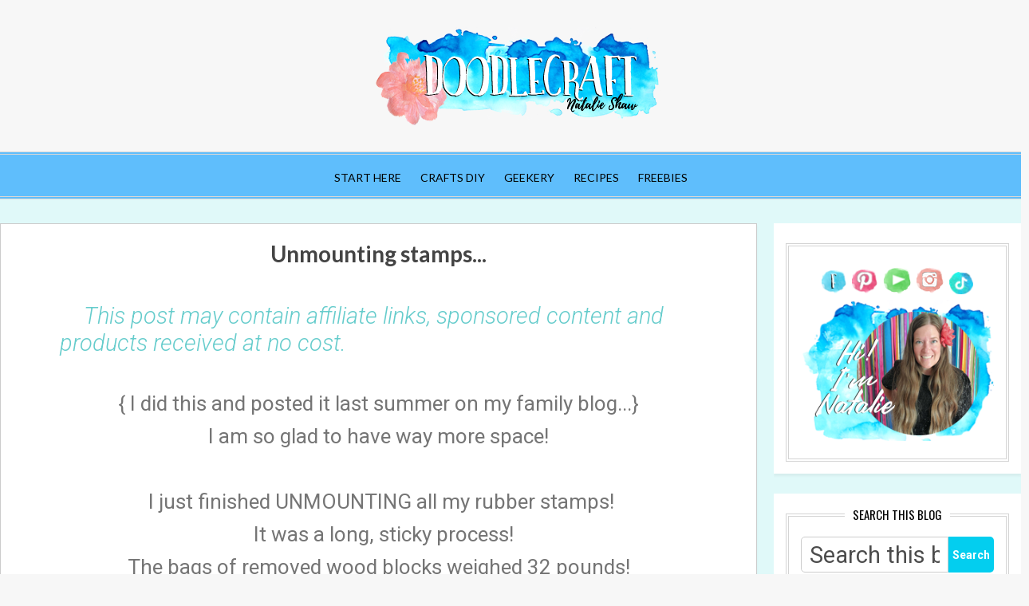

--- FILE ---
content_type: text/html; charset=UTF-8
request_url: https://www.doodlecraftblog.com/2011/04/unmounting-stamps.html?m=0
body_size: 52831
content:
<!DOCTYPE html>
<html dir='ltr' xmlns='http://www.w3.org/1999/xhtml' xmlns:b='http://www.google.com/2005/gml/b' xmlns:data='http://www.google.com/2005/gml/data' xmlns:expr='http://www.google.com/2005/gml/expr'>
<head>
<meta content='width=device-width, initial-scale=1' name='viewport'/>
<title>Unmounting stamps...</title>
<script async='async' data-cfasync='false' data-noptimize='1' src='//scripts.mediavine.com/tags/doodlecraft-blog.js' type='text/javascript'></script>
<link crossorigin='anonymous' href='https://use.fontawesome.com/releases/v5.1.0/css/all.css' integrity='sha384-lKuwvrZot6UHsBSfcMvOkWwlCMgc0TaWr+30HWe3a4ltaBwTZhyTEggF5tJv8tbt' rel='stylesheet'/>
<meta content='text/html; charset=UTF-8' http-equiv='Content-Type'/>
<!-- Chrome, Firefox OS and Opera -->
<meta content='#f7f7f7' name='theme-color'/>
<!-- Windows Phone -->
<meta content='#f7f7f7' name='msapplication-navbutton-color'/>
<meta content='blogger' name='generator'/>
<link href='https://www.doodlecraftblog.com/favicon.ico' rel='icon' type='image/x-icon'/>
<link href='https://www.doodlecraftblog.com/2011/04/unmounting-stamps.html' rel='canonical'/>
<link rel="alternate" type="application/atom+xml" title="Doodlecraft - Atom" href="https://www.doodlecraftblog.com/feeds/posts/default" />
<link rel="alternate" type="application/rss+xml" title="Doodlecraft - RSS" href="https://www.doodlecraftblog.com/feeds/posts/default?alt=rss" />
<link rel="service.post" type="application/atom+xml" title="Doodlecraft - Atom" href="https://www.blogger.com/feeds/4774155063912229615/posts/default" />

<link rel="alternate" type="application/atom+xml" title="Doodlecraft - Atom" href="https://www.doodlecraftblog.com/feeds/3630910378640083039/comments/default" />
<!--Can't find substitution for tag [blog.ieCssRetrofitLinks]-->
<link href='https://blogger.googleusercontent.com/img/b/R29vZ2xl/AVvXsEim0dHtCF0cCQ5ja3xB2x0UBeaEMFYjj8UItMJVYSHISdXjQnEyHEcu79gc9ceBQKzDnEqORnlx9JWl72aF4ccDrc47nvoxyTtj-pGYM7IsmxH2tu8M7kPTAOWmHZzBPEb6OZKMX1dlBww/s640/stamp+collection+before.jpg' rel='image_src'/>
<meta content='https://www.doodlecraftblog.com/2011/04/unmounting-stamps.html' property='og:url'/>
<meta content='Unmounting stamps...' property='og:title'/>
<meta content=' { I did this and posted it last summer on my family blog...}   I am so glad to have way more space!      I just finished UNMOUNTING all my ...' property='og:description'/>
<meta content='https://blogger.googleusercontent.com/img/b/R29vZ2xl/AVvXsEim0dHtCF0cCQ5ja3xB2x0UBeaEMFYjj8UItMJVYSHISdXjQnEyHEcu79gc9ceBQKzDnEqORnlx9JWl72aF4ccDrc47nvoxyTtj-pGYM7IsmxH2tu8M7kPTAOWmHZzBPEb6OZKMX1dlBww/w1200-h630-p-k-no-nu/stamp+collection+before.jpg' property='og:image'/>
<meta content='block-all-mixed-content' http-equiv='Content-Security-Policy'/>
<meta content='1e8734f664d3705355de4c01e488f4b7' name='p:domain_verify'/>
<!-- Google Tag Manager -->
<script>(function(w,d,s,l,i){w[l]=w[l]||[];w[l].push({'gtm.start':
new Date().getTime(),event:'gtm.js'});var f=d.getElementsByTagName(s)[0],
j=d.createElement(s),dl=l!='dataLayer'?'&l='+l:'';j.async=true;j.src=
'https://www.googletagmanager.com/gtm.js?id='+i+dl;f.parentNode.insertBefore(j,f);
})(window,document,'script','dataLayer','GTM-NF2X3R3');</script>
<!-- End Google Tag Manager -->
<!-- Google tag (gtag.js) -->
<script async='async' src='https://www.googletagmanager.com/gtag/js?id=G-BCG6MLJQQZ'></script>
<script>
  window.dataLayer = window.dataLayer || [];
  function gtag(){dataLayer.push(arguments);}
  gtag('js', new Date());

  gtag('config', 'G-BCG6MLJQQZ');
</script>
<meta content='Doodlecraft' property='og:site_name'/>
<meta content='1200' property='og:image:width'/>
<meta content='630' property='og:image:height'/>
<meta content='article' property='og:type'/>
<meta content='https://blogger.googleusercontent.com/img/b/R29vZ2xl/AVvXsEim0dHtCF0cCQ5ja3xB2x0UBeaEMFYjj8UItMJVYSHISdXjQnEyHEcu79gc9ceBQKzDnEqORnlx9JWl72aF4ccDrc47nvoxyTtj-pGYM7IsmxH2tu8M7kPTAOWmHZzBPEb6OZKMX1dlBww/s640/stamp+collection+before.jpg' property='og:image'/>
<meta content='summary_large_image' name='twitter:card'/>
<meta content='@fancydoodles' name='twitter:site'/>
<meta content='@fancydoodles' name='twitter:creator'/>
<meta content='https://www.doodlecraftblog.com/?m=0' name='twitter:domain'/>
<meta content='https://www.doodlecraftblog.com/2011/04/unmounting-stamps.html' name='twitter:url'/>
<meta content='Unmounting stamps...' name='twitter:title'/>
<meta content='https://blogger.googleusercontent.com/img/b/R29vZ2xl/AVvXsEim0dHtCF0cCQ5ja3xB2x0UBeaEMFYjj8UItMJVYSHISdXjQnEyHEcu79gc9ceBQKzDnEqORnlx9JWl72aF4ccDrc47nvoxyTtj-pGYM7IsmxH2tu8M7kPTAOWmHZzBPEb6OZKMX1dlBww/s640/stamp+collection+before.jpg' name='twitter:image:src'/>
<meta content='' name='twitter:description'/>
<script data-grow-initializer=''>!(function(){window.growMe||((window.growMe=function(e){window.growMe._.push(e);}),(window.growMe._=[]));var e=document.createElement("script");(e.type="text/javascript"),(e.src="https://faves.grow.me/main.js"),(e.defer=!0),e.setAttribute("data-grow-faves-site-id","U2l0ZToxYmIyZGQ0YS1lOTliLTRjODgtODFlNC1lOTlhYjkyNTZmOWM=");var t=document.getElementsByTagName("script")[0];t.parentNode.insertBefore(e,t);})();</script>
<style type='text/css'>@font-face{font-family:'Calligraffitti';font-style:normal;font-weight:400;font-display:swap;src:url(//fonts.gstatic.com/s/calligraffitti/v20/46k2lbT3XjDVqJw3DCmCFjE0vkFeOZdjppN_.woff2)format('woff2');unicode-range:U+0000-00FF,U+0131,U+0152-0153,U+02BB-02BC,U+02C6,U+02DA,U+02DC,U+0304,U+0308,U+0329,U+2000-206F,U+20AC,U+2122,U+2191,U+2193,U+2212,U+2215,U+FEFF,U+FFFD;}@font-face{font-family:'Damion';font-style:normal;font-weight:400;font-display:swap;src:url(//fonts.gstatic.com/s/damion/v15/hv-XlzJ3KEUe_YZkZGw2EzJwV9J-.woff2)format('woff2');unicode-range:U+0100-02BA,U+02BD-02C5,U+02C7-02CC,U+02CE-02D7,U+02DD-02FF,U+0304,U+0308,U+0329,U+1D00-1DBF,U+1E00-1E9F,U+1EF2-1EFF,U+2020,U+20A0-20AB,U+20AD-20C0,U+2113,U+2C60-2C7F,U+A720-A7FF;}@font-face{font-family:'Damion';font-style:normal;font-weight:400;font-display:swap;src:url(//fonts.gstatic.com/s/damion/v15/hv-XlzJ3KEUe_YZkamw2EzJwVw.woff2)format('woff2');unicode-range:U+0000-00FF,U+0131,U+0152-0153,U+02BB-02BC,U+02C6,U+02DA,U+02DC,U+0304,U+0308,U+0329,U+2000-206F,U+20AC,U+2122,U+2191,U+2193,U+2212,U+2215,U+FEFF,U+FFFD;}@font-face{font-family:'Lato';font-style:normal;font-weight:400;font-display:swap;src:url(//fonts.gstatic.com/s/lato/v25/S6uyw4BMUTPHjxAwXiWtFCfQ7A.woff2)format('woff2');unicode-range:U+0100-02BA,U+02BD-02C5,U+02C7-02CC,U+02CE-02D7,U+02DD-02FF,U+0304,U+0308,U+0329,U+1D00-1DBF,U+1E00-1E9F,U+1EF2-1EFF,U+2020,U+20A0-20AB,U+20AD-20C0,U+2113,U+2C60-2C7F,U+A720-A7FF;}@font-face{font-family:'Lato';font-style:normal;font-weight:400;font-display:swap;src:url(//fonts.gstatic.com/s/lato/v25/S6uyw4BMUTPHjx4wXiWtFCc.woff2)format('woff2');unicode-range:U+0000-00FF,U+0131,U+0152-0153,U+02BB-02BC,U+02C6,U+02DA,U+02DC,U+0304,U+0308,U+0329,U+2000-206F,U+20AC,U+2122,U+2191,U+2193,U+2212,U+2215,U+FEFF,U+FFFD;}@font-face{font-family:'Lato';font-style:normal;font-weight:700;font-display:swap;src:url(//fonts.gstatic.com/s/lato/v25/S6u9w4BMUTPHh6UVSwaPGQ3q5d0N7w.woff2)format('woff2');unicode-range:U+0100-02BA,U+02BD-02C5,U+02C7-02CC,U+02CE-02D7,U+02DD-02FF,U+0304,U+0308,U+0329,U+1D00-1DBF,U+1E00-1E9F,U+1EF2-1EFF,U+2020,U+20A0-20AB,U+20AD-20C0,U+2113,U+2C60-2C7F,U+A720-A7FF;}@font-face{font-family:'Lato';font-style:normal;font-weight:700;font-display:swap;src:url(//fonts.gstatic.com/s/lato/v25/S6u9w4BMUTPHh6UVSwiPGQ3q5d0.woff2)format('woff2');unicode-range:U+0000-00FF,U+0131,U+0152-0153,U+02BB-02BC,U+02C6,U+02DA,U+02DC,U+0304,U+0308,U+0329,U+2000-206F,U+20AC,U+2122,U+2191,U+2193,U+2212,U+2215,U+FEFF,U+FFFD;}@font-face{font-family:'Oswald';font-style:normal;font-weight:400;font-display:swap;src:url(//fonts.gstatic.com/s/oswald/v57/TK3_WkUHHAIjg75cFRf3bXL8LICs1_FvsUtiZSSUhiCXABTV.woff2)format('woff2');unicode-range:U+0460-052F,U+1C80-1C8A,U+20B4,U+2DE0-2DFF,U+A640-A69F,U+FE2E-FE2F;}@font-face{font-family:'Oswald';font-style:normal;font-weight:400;font-display:swap;src:url(//fonts.gstatic.com/s/oswald/v57/TK3_WkUHHAIjg75cFRf3bXL8LICs1_FvsUJiZSSUhiCXABTV.woff2)format('woff2');unicode-range:U+0301,U+0400-045F,U+0490-0491,U+04B0-04B1,U+2116;}@font-face{font-family:'Oswald';font-style:normal;font-weight:400;font-display:swap;src:url(//fonts.gstatic.com/s/oswald/v57/TK3_WkUHHAIjg75cFRf3bXL8LICs1_FvsUliZSSUhiCXABTV.woff2)format('woff2');unicode-range:U+0102-0103,U+0110-0111,U+0128-0129,U+0168-0169,U+01A0-01A1,U+01AF-01B0,U+0300-0301,U+0303-0304,U+0308-0309,U+0323,U+0329,U+1EA0-1EF9,U+20AB;}@font-face{font-family:'Oswald';font-style:normal;font-weight:400;font-display:swap;src:url(//fonts.gstatic.com/s/oswald/v57/TK3_WkUHHAIjg75cFRf3bXL8LICs1_FvsUhiZSSUhiCXABTV.woff2)format('woff2');unicode-range:U+0100-02BA,U+02BD-02C5,U+02C7-02CC,U+02CE-02D7,U+02DD-02FF,U+0304,U+0308,U+0329,U+1D00-1DBF,U+1E00-1E9F,U+1EF2-1EFF,U+2020,U+20A0-20AB,U+20AD-20C0,U+2113,U+2C60-2C7F,U+A720-A7FF;}@font-face{font-family:'Oswald';font-style:normal;font-weight:400;font-display:swap;src:url(//fonts.gstatic.com/s/oswald/v57/TK3_WkUHHAIjg75cFRf3bXL8LICs1_FvsUZiZSSUhiCXAA.woff2)format('woff2');unicode-range:U+0000-00FF,U+0131,U+0152-0153,U+02BB-02BC,U+02C6,U+02DA,U+02DC,U+0304,U+0308,U+0329,U+2000-206F,U+20AC,U+2122,U+2191,U+2193,U+2212,U+2215,U+FEFF,U+FFFD;}@font-face{font-family:'Playfair Display';font-style:normal;font-weight:900;font-display:swap;src:url(//fonts.gstatic.com/s/playfairdisplay/v40/nuFvD-vYSZviVYUb_rj3ij__anPXJzDwcbmjWBN2PKfsunDTbtPK-F2qC0usEw.woff2)format('woff2');unicode-range:U+0301,U+0400-045F,U+0490-0491,U+04B0-04B1,U+2116;}@font-face{font-family:'Playfair Display';font-style:normal;font-weight:900;font-display:swap;src:url(//fonts.gstatic.com/s/playfairdisplay/v40/nuFvD-vYSZviVYUb_rj3ij__anPXJzDwcbmjWBN2PKfsunDYbtPK-F2qC0usEw.woff2)format('woff2');unicode-range:U+0102-0103,U+0110-0111,U+0128-0129,U+0168-0169,U+01A0-01A1,U+01AF-01B0,U+0300-0301,U+0303-0304,U+0308-0309,U+0323,U+0329,U+1EA0-1EF9,U+20AB;}@font-face{font-family:'Playfair Display';font-style:normal;font-weight:900;font-display:swap;src:url(//fonts.gstatic.com/s/playfairdisplay/v40/nuFvD-vYSZviVYUb_rj3ij__anPXJzDwcbmjWBN2PKfsunDZbtPK-F2qC0usEw.woff2)format('woff2');unicode-range:U+0100-02BA,U+02BD-02C5,U+02C7-02CC,U+02CE-02D7,U+02DD-02FF,U+0304,U+0308,U+0329,U+1D00-1DBF,U+1E00-1E9F,U+1EF2-1EFF,U+2020,U+20A0-20AB,U+20AD-20C0,U+2113,U+2C60-2C7F,U+A720-A7FF;}@font-face{font-family:'Playfair Display';font-style:normal;font-weight:900;font-display:swap;src:url(//fonts.gstatic.com/s/playfairdisplay/v40/nuFvD-vYSZviVYUb_rj3ij__anPXJzDwcbmjWBN2PKfsunDXbtPK-F2qC0s.woff2)format('woff2');unicode-range:U+0000-00FF,U+0131,U+0152-0153,U+02BB-02BC,U+02C6,U+02DA,U+02DC,U+0304,U+0308,U+0329,U+2000-206F,U+20AC,U+2122,U+2191,U+2193,U+2212,U+2215,U+FEFF,U+FFFD;}@font-face{font-family:'Roboto';font-style:italic;font-weight:300;font-stretch:100%;font-display:swap;src:url(//fonts.gstatic.com/s/roboto/v50/KFOKCnqEu92Fr1Mu53ZEC9_Vu3r1gIhOszmOClHrs6ljXfMMLt_QuAX-k3Yi128m0kN2.woff2)format('woff2');unicode-range:U+0460-052F,U+1C80-1C8A,U+20B4,U+2DE0-2DFF,U+A640-A69F,U+FE2E-FE2F;}@font-face{font-family:'Roboto';font-style:italic;font-weight:300;font-stretch:100%;font-display:swap;src:url(//fonts.gstatic.com/s/roboto/v50/KFOKCnqEu92Fr1Mu53ZEC9_Vu3r1gIhOszmOClHrs6ljXfMMLt_QuAz-k3Yi128m0kN2.woff2)format('woff2');unicode-range:U+0301,U+0400-045F,U+0490-0491,U+04B0-04B1,U+2116;}@font-face{font-family:'Roboto';font-style:italic;font-weight:300;font-stretch:100%;font-display:swap;src:url(//fonts.gstatic.com/s/roboto/v50/KFOKCnqEu92Fr1Mu53ZEC9_Vu3r1gIhOszmOClHrs6ljXfMMLt_QuAT-k3Yi128m0kN2.woff2)format('woff2');unicode-range:U+1F00-1FFF;}@font-face{font-family:'Roboto';font-style:italic;font-weight:300;font-stretch:100%;font-display:swap;src:url(//fonts.gstatic.com/s/roboto/v50/KFOKCnqEu92Fr1Mu53ZEC9_Vu3r1gIhOszmOClHrs6ljXfMMLt_QuAv-k3Yi128m0kN2.woff2)format('woff2');unicode-range:U+0370-0377,U+037A-037F,U+0384-038A,U+038C,U+038E-03A1,U+03A3-03FF;}@font-face{font-family:'Roboto';font-style:italic;font-weight:300;font-stretch:100%;font-display:swap;src:url(//fonts.gstatic.com/s/roboto/v50/KFOKCnqEu92Fr1Mu53ZEC9_Vu3r1gIhOszmOClHrs6ljXfMMLt_QuHT-k3Yi128m0kN2.woff2)format('woff2');unicode-range:U+0302-0303,U+0305,U+0307-0308,U+0310,U+0312,U+0315,U+031A,U+0326-0327,U+032C,U+032F-0330,U+0332-0333,U+0338,U+033A,U+0346,U+034D,U+0391-03A1,U+03A3-03A9,U+03B1-03C9,U+03D1,U+03D5-03D6,U+03F0-03F1,U+03F4-03F5,U+2016-2017,U+2034-2038,U+203C,U+2040,U+2043,U+2047,U+2050,U+2057,U+205F,U+2070-2071,U+2074-208E,U+2090-209C,U+20D0-20DC,U+20E1,U+20E5-20EF,U+2100-2112,U+2114-2115,U+2117-2121,U+2123-214F,U+2190,U+2192,U+2194-21AE,U+21B0-21E5,U+21F1-21F2,U+21F4-2211,U+2213-2214,U+2216-22FF,U+2308-230B,U+2310,U+2319,U+231C-2321,U+2336-237A,U+237C,U+2395,U+239B-23B7,U+23D0,U+23DC-23E1,U+2474-2475,U+25AF,U+25B3,U+25B7,U+25BD,U+25C1,U+25CA,U+25CC,U+25FB,U+266D-266F,U+27C0-27FF,U+2900-2AFF,U+2B0E-2B11,U+2B30-2B4C,U+2BFE,U+3030,U+FF5B,U+FF5D,U+1D400-1D7FF,U+1EE00-1EEFF;}@font-face{font-family:'Roboto';font-style:italic;font-weight:300;font-stretch:100%;font-display:swap;src:url(//fonts.gstatic.com/s/roboto/v50/KFOKCnqEu92Fr1Mu53ZEC9_Vu3r1gIhOszmOClHrs6ljXfMMLt_QuGb-k3Yi128m0kN2.woff2)format('woff2');unicode-range:U+0001-000C,U+000E-001F,U+007F-009F,U+20DD-20E0,U+20E2-20E4,U+2150-218F,U+2190,U+2192,U+2194-2199,U+21AF,U+21E6-21F0,U+21F3,U+2218-2219,U+2299,U+22C4-22C6,U+2300-243F,U+2440-244A,U+2460-24FF,U+25A0-27BF,U+2800-28FF,U+2921-2922,U+2981,U+29BF,U+29EB,U+2B00-2BFF,U+4DC0-4DFF,U+FFF9-FFFB,U+10140-1018E,U+10190-1019C,U+101A0,U+101D0-101FD,U+102E0-102FB,U+10E60-10E7E,U+1D2C0-1D2D3,U+1D2E0-1D37F,U+1F000-1F0FF,U+1F100-1F1AD,U+1F1E6-1F1FF,U+1F30D-1F30F,U+1F315,U+1F31C,U+1F31E,U+1F320-1F32C,U+1F336,U+1F378,U+1F37D,U+1F382,U+1F393-1F39F,U+1F3A7-1F3A8,U+1F3AC-1F3AF,U+1F3C2,U+1F3C4-1F3C6,U+1F3CA-1F3CE,U+1F3D4-1F3E0,U+1F3ED,U+1F3F1-1F3F3,U+1F3F5-1F3F7,U+1F408,U+1F415,U+1F41F,U+1F426,U+1F43F,U+1F441-1F442,U+1F444,U+1F446-1F449,U+1F44C-1F44E,U+1F453,U+1F46A,U+1F47D,U+1F4A3,U+1F4B0,U+1F4B3,U+1F4B9,U+1F4BB,U+1F4BF,U+1F4C8-1F4CB,U+1F4D6,U+1F4DA,U+1F4DF,U+1F4E3-1F4E6,U+1F4EA-1F4ED,U+1F4F7,U+1F4F9-1F4FB,U+1F4FD-1F4FE,U+1F503,U+1F507-1F50B,U+1F50D,U+1F512-1F513,U+1F53E-1F54A,U+1F54F-1F5FA,U+1F610,U+1F650-1F67F,U+1F687,U+1F68D,U+1F691,U+1F694,U+1F698,U+1F6AD,U+1F6B2,U+1F6B9-1F6BA,U+1F6BC,U+1F6C6-1F6CF,U+1F6D3-1F6D7,U+1F6E0-1F6EA,U+1F6F0-1F6F3,U+1F6F7-1F6FC,U+1F700-1F7FF,U+1F800-1F80B,U+1F810-1F847,U+1F850-1F859,U+1F860-1F887,U+1F890-1F8AD,U+1F8B0-1F8BB,U+1F8C0-1F8C1,U+1F900-1F90B,U+1F93B,U+1F946,U+1F984,U+1F996,U+1F9E9,U+1FA00-1FA6F,U+1FA70-1FA7C,U+1FA80-1FA89,U+1FA8F-1FAC6,U+1FACE-1FADC,U+1FADF-1FAE9,U+1FAF0-1FAF8,U+1FB00-1FBFF;}@font-face{font-family:'Roboto';font-style:italic;font-weight:300;font-stretch:100%;font-display:swap;src:url(//fonts.gstatic.com/s/roboto/v50/KFOKCnqEu92Fr1Mu53ZEC9_Vu3r1gIhOszmOClHrs6ljXfMMLt_QuAf-k3Yi128m0kN2.woff2)format('woff2');unicode-range:U+0102-0103,U+0110-0111,U+0128-0129,U+0168-0169,U+01A0-01A1,U+01AF-01B0,U+0300-0301,U+0303-0304,U+0308-0309,U+0323,U+0329,U+1EA0-1EF9,U+20AB;}@font-face{font-family:'Roboto';font-style:italic;font-weight:300;font-stretch:100%;font-display:swap;src:url(//fonts.gstatic.com/s/roboto/v50/KFOKCnqEu92Fr1Mu53ZEC9_Vu3r1gIhOszmOClHrs6ljXfMMLt_QuAb-k3Yi128m0kN2.woff2)format('woff2');unicode-range:U+0100-02BA,U+02BD-02C5,U+02C7-02CC,U+02CE-02D7,U+02DD-02FF,U+0304,U+0308,U+0329,U+1D00-1DBF,U+1E00-1E9F,U+1EF2-1EFF,U+2020,U+20A0-20AB,U+20AD-20C0,U+2113,U+2C60-2C7F,U+A720-A7FF;}@font-face{font-family:'Roboto';font-style:italic;font-weight:300;font-stretch:100%;font-display:swap;src:url(//fonts.gstatic.com/s/roboto/v50/KFOKCnqEu92Fr1Mu53ZEC9_Vu3r1gIhOszmOClHrs6ljXfMMLt_QuAj-k3Yi128m0g.woff2)format('woff2');unicode-range:U+0000-00FF,U+0131,U+0152-0153,U+02BB-02BC,U+02C6,U+02DA,U+02DC,U+0304,U+0308,U+0329,U+2000-206F,U+20AC,U+2122,U+2191,U+2193,U+2212,U+2215,U+FEFF,U+FFFD;}@font-face{font-family:'Roboto';font-style:normal;font-weight:400;font-stretch:100%;font-display:swap;src:url(//fonts.gstatic.com/s/roboto/v50/KFO7CnqEu92Fr1ME7kSn66aGLdTylUAMa3GUBHMdazTgWw.woff2)format('woff2');unicode-range:U+0460-052F,U+1C80-1C8A,U+20B4,U+2DE0-2DFF,U+A640-A69F,U+FE2E-FE2F;}@font-face{font-family:'Roboto';font-style:normal;font-weight:400;font-stretch:100%;font-display:swap;src:url(//fonts.gstatic.com/s/roboto/v50/KFO7CnqEu92Fr1ME7kSn66aGLdTylUAMa3iUBHMdazTgWw.woff2)format('woff2');unicode-range:U+0301,U+0400-045F,U+0490-0491,U+04B0-04B1,U+2116;}@font-face{font-family:'Roboto';font-style:normal;font-weight:400;font-stretch:100%;font-display:swap;src:url(//fonts.gstatic.com/s/roboto/v50/KFO7CnqEu92Fr1ME7kSn66aGLdTylUAMa3CUBHMdazTgWw.woff2)format('woff2');unicode-range:U+1F00-1FFF;}@font-face{font-family:'Roboto';font-style:normal;font-weight:400;font-stretch:100%;font-display:swap;src:url(//fonts.gstatic.com/s/roboto/v50/KFO7CnqEu92Fr1ME7kSn66aGLdTylUAMa3-UBHMdazTgWw.woff2)format('woff2');unicode-range:U+0370-0377,U+037A-037F,U+0384-038A,U+038C,U+038E-03A1,U+03A3-03FF;}@font-face{font-family:'Roboto';font-style:normal;font-weight:400;font-stretch:100%;font-display:swap;src:url(//fonts.gstatic.com/s/roboto/v50/KFO7CnqEu92Fr1ME7kSn66aGLdTylUAMawCUBHMdazTgWw.woff2)format('woff2');unicode-range:U+0302-0303,U+0305,U+0307-0308,U+0310,U+0312,U+0315,U+031A,U+0326-0327,U+032C,U+032F-0330,U+0332-0333,U+0338,U+033A,U+0346,U+034D,U+0391-03A1,U+03A3-03A9,U+03B1-03C9,U+03D1,U+03D5-03D6,U+03F0-03F1,U+03F4-03F5,U+2016-2017,U+2034-2038,U+203C,U+2040,U+2043,U+2047,U+2050,U+2057,U+205F,U+2070-2071,U+2074-208E,U+2090-209C,U+20D0-20DC,U+20E1,U+20E5-20EF,U+2100-2112,U+2114-2115,U+2117-2121,U+2123-214F,U+2190,U+2192,U+2194-21AE,U+21B0-21E5,U+21F1-21F2,U+21F4-2211,U+2213-2214,U+2216-22FF,U+2308-230B,U+2310,U+2319,U+231C-2321,U+2336-237A,U+237C,U+2395,U+239B-23B7,U+23D0,U+23DC-23E1,U+2474-2475,U+25AF,U+25B3,U+25B7,U+25BD,U+25C1,U+25CA,U+25CC,U+25FB,U+266D-266F,U+27C0-27FF,U+2900-2AFF,U+2B0E-2B11,U+2B30-2B4C,U+2BFE,U+3030,U+FF5B,U+FF5D,U+1D400-1D7FF,U+1EE00-1EEFF;}@font-face{font-family:'Roboto';font-style:normal;font-weight:400;font-stretch:100%;font-display:swap;src:url(//fonts.gstatic.com/s/roboto/v50/KFO7CnqEu92Fr1ME7kSn66aGLdTylUAMaxKUBHMdazTgWw.woff2)format('woff2');unicode-range:U+0001-000C,U+000E-001F,U+007F-009F,U+20DD-20E0,U+20E2-20E4,U+2150-218F,U+2190,U+2192,U+2194-2199,U+21AF,U+21E6-21F0,U+21F3,U+2218-2219,U+2299,U+22C4-22C6,U+2300-243F,U+2440-244A,U+2460-24FF,U+25A0-27BF,U+2800-28FF,U+2921-2922,U+2981,U+29BF,U+29EB,U+2B00-2BFF,U+4DC0-4DFF,U+FFF9-FFFB,U+10140-1018E,U+10190-1019C,U+101A0,U+101D0-101FD,U+102E0-102FB,U+10E60-10E7E,U+1D2C0-1D2D3,U+1D2E0-1D37F,U+1F000-1F0FF,U+1F100-1F1AD,U+1F1E6-1F1FF,U+1F30D-1F30F,U+1F315,U+1F31C,U+1F31E,U+1F320-1F32C,U+1F336,U+1F378,U+1F37D,U+1F382,U+1F393-1F39F,U+1F3A7-1F3A8,U+1F3AC-1F3AF,U+1F3C2,U+1F3C4-1F3C6,U+1F3CA-1F3CE,U+1F3D4-1F3E0,U+1F3ED,U+1F3F1-1F3F3,U+1F3F5-1F3F7,U+1F408,U+1F415,U+1F41F,U+1F426,U+1F43F,U+1F441-1F442,U+1F444,U+1F446-1F449,U+1F44C-1F44E,U+1F453,U+1F46A,U+1F47D,U+1F4A3,U+1F4B0,U+1F4B3,U+1F4B9,U+1F4BB,U+1F4BF,U+1F4C8-1F4CB,U+1F4D6,U+1F4DA,U+1F4DF,U+1F4E3-1F4E6,U+1F4EA-1F4ED,U+1F4F7,U+1F4F9-1F4FB,U+1F4FD-1F4FE,U+1F503,U+1F507-1F50B,U+1F50D,U+1F512-1F513,U+1F53E-1F54A,U+1F54F-1F5FA,U+1F610,U+1F650-1F67F,U+1F687,U+1F68D,U+1F691,U+1F694,U+1F698,U+1F6AD,U+1F6B2,U+1F6B9-1F6BA,U+1F6BC,U+1F6C6-1F6CF,U+1F6D3-1F6D7,U+1F6E0-1F6EA,U+1F6F0-1F6F3,U+1F6F7-1F6FC,U+1F700-1F7FF,U+1F800-1F80B,U+1F810-1F847,U+1F850-1F859,U+1F860-1F887,U+1F890-1F8AD,U+1F8B0-1F8BB,U+1F8C0-1F8C1,U+1F900-1F90B,U+1F93B,U+1F946,U+1F984,U+1F996,U+1F9E9,U+1FA00-1FA6F,U+1FA70-1FA7C,U+1FA80-1FA89,U+1FA8F-1FAC6,U+1FACE-1FADC,U+1FADF-1FAE9,U+1FAF0-1FAF8,U+1FB00-1FBFF;}@font-face{font-family:'Roboto';font-style:normal;font-weight:400;font-stretch:100%;font-display:swap;src:url(//fonts.gstatic.com/s/roboto/v50/KFO7CnqEu92Fr1ME7kSn66aGLdTylUAMa3OUBHMdazTgWw.woff2)format('woff2');unicode-range:U+0102-0103,U+0110-0111,U+0128-0129,U+0168-0169,U+01A0-01A1,U+01AF-01B0,U+0300-0301,U+0303-0304,U+0308-0309,U+0323,U+0329,U+1EA0-1EF9,U+20AB;}@font-face{font-family:'Roboto';font-style:normal;font-weight:400;font-stretch:100%;font-display:swap;src:url(//fonts.gstatic.com/s/roboto/v50/KFO7CnqEu92Fr1ME7kSn66aGLdTylUAMa3KUBHMdazTgWw.woff2)format('woff2');unicode-range:U+0100-02BA,U+02BD-02C5,U+02C7-02CC,U+02CE-02D7,U+02DD-02FF,U+0304,U+0308,U+0329,U+1D00-1DBF,U+1E00-1E9F,U+1EF2-1EFF,U+2020,U+20A0-20AB,U+20AD-20C0,U+2113,U+2C60-2C7F,U+A720-A7FF;}@font-face{font-family:'Roboto';font-style:normal;font-weight:400;font-stretch:100%;font-display:swap;src:url(//fonts.gstatic.com/s/roboto/v50/KFO7CnqEu92Fr1ME7kSn66aGLdTylUAMa3yUBHMdazQ.woff2)format('woff2');unicode-range:U+0000-00FF,U+0131,U+0152-0153,U+02BB-02BC,U+02C6,U+02DA,U+02DC,U+0304,U+0308,U+0329,U+2000-206F,U+20AC,U+2122,U+2191,U+2193,U+2212,U+2215,U+FEFF,U+FFFD;}@font-face{font-family:'Roboto';font-style:normal;font-weight:700;font-stretch:100%;font-display:swap;src:url(//fonts.gstatic.com/s/roboto/v50/KFO7CnqEu92Fr1ME7kSn66aGLdTylUAMa3GUBHMdazTgWw.woff2)format('woff2');unicode-range:U+0460-052F,U+1C80-1C8A,U+20B4,U+2DE0-2DFF,U+A640-A69F,U+FE2E-FE2F;}@font-face{font-family:'Roboto';font-style:normal;font-weight:700;font-stretch:100%;font-display:swap;src:url(//fonts.gstatic.com/s/roboto/v50/KFO7CnqEu92Fr1ME7kSn66aGLdTylUAMa3iUBHMdazTgWw.woff2)format('woff2');unicode-range:U+0301,U+0400-045F,U+0490-0491,U+04B0-04B1,U+2116;}@font-face{font-family:'Roboto';font-style:normal;font-weight:700;font-stretch:100%;font-display:swap;src:url(//fonts.gstatic.com/s/roboto/v50/KFO7CnqEu92Fr1ME7kSn66aGLdTylUAMa3CUBHMdazTgWw.woff2)format('woff2');unicode-range:U+1F00-1FFF;}@font-face{font-family:'Roboto';font-style:normal;font-weight:700;font-stretch:100%;font-display:swap;src:url(//fonts.gstatic.com/s/roboto/v50/KFO7CnqEu92Fr1ME7kSn66aGLdTylUAMa3-UBHMdazTgWw.woff2)format('woff2');unicode-range:U+0370-0377,U+037A-037F,U+0384-038A,U+038C,U+038E-03A1,U+03A3-03FF;}@font-face{font-family:'Roboto';font-style:normal;font-weight:700;font-stretch:100%;font-display:swap;src:url(//fonts.gstatic.com/s/roboto/v50/KFO7CnqEu92Fr1ME7kSn66aGLdTylUAMawCUBHMdazTgWw.woff2)format('woff2');unicode-range:U+0302-0303,U+0305,U+0307-0308,U+0310,U+0312,U+0315,U+031A,U+0326-0327,U+032C,U+032F-0330,U+0332-0333,U+0338,U+033A,U+0346,U+034D,U+0391-03A1,U+03A3-03A9,U+03B1-03C9,U+03D1,U+03D5-03D6,U+03F0-03F1,U+03F4-03F5,U+2016-2017,U+2034-2038,U+203C,U+2040,U+2043,U+2047,U+2050,U+2057,U+205F,U+2070-2071,U+2074-208E,U+2090-209C,U+20D0-20DC,U+20E1,U+20E5-20EF,U+2100-2112,U+2114-2115,U+2117-2121,U+2123-214F,U+2190,U+2192,U+2194-21AE,U+21B0-21E5,U+21F1-21F2,U+21F4-2211,U+2213-2214,U+2216-22FF,U+2308-230B,U+2310,U+2319,U+231C-2321,U+2336-237A,U+237C,U+2395,U+239B-23B7,U+23D0,U+23DC-23E1,U+2474-2475,U+25AF,U+25B3,U+25B7,U+25BD,U+25C1,U+25CA,U+25CC,U+25FB,U+266D-266F,U+27C0-27FF,U+2900-2AFF,U+2B0E-2B11,U+2B30-2B4C,U+2BFE,U+3030,U+FF5B,U+FF5D,U+1D400-1D7FF,U+1EE00-1EEFF;}@font-face{font-family:'Roboto';font-style:normal;font-weight:700;font-stretch:100%;font-display:swap;src:url(//fonts.gstatic.com/s/roboto/v50/KFO7CnqEu92Fr1ME7kSn66aGLdTylUAMaxKUBHMdazTgWw.woff2)format('woff2');unicode-range:U+0001-000C,U+000E-001F,U+007F-009F,U+20DD-20E0,U+20E2-20E4,U+2150-218F,U+2190,U+2192,U+2194-2199,U+21AF,U+21E6-21F0,U+21F3,U+2218-2219,U+2299,U+22C4-22C6,U+2300-243F,U+2440-244A,U+2460-24FF,U+25A0-27BF,U+2800-28FF,U+2921-2922,U+2981,U+29BF,U+29EB,U+2B00-2BFF,U+4DC0-4DFF,U+FFF9-FFFB,U+10140-1018E,U+10190-1019C,U+101A0,U+101D0-101FD,U+102E0-102FB,U+10E60-10E7E,U+1D2C0-1D2D3,U+1D2E0-1D37F,U+1F000-1F0FF,U+1F100-1F1AD,U+1F1E6-1F1FF,U+1F30D-1F30F,U+1F315,U+1F31C,U+1F31E,U+1F320-1F32C,U+1F336,U+1F378,U+1F37D,U+1F382,U+1F393-1F39F,U+1F3A7-1F3A8,U+1F3AC-1F3AF,U+1F3C2,U+1F3C4-1F3C6,U+1F3CA-1F3CE,U+1F3D4-1F3E0,U+1F3ED,U+1F3F1-1F3F3,U+1F3F5-1F3F7,U+1F408,U+1F415,U+1F41F,U+1F426,U+1F43F,U+1F441-1F442,U+1F444,U+1F446-1F449,U+1F44C-1F44E,U+1F453,U+1F46A,U+1F47D,U+1F4A3,U+1F4B0,U+1F4B3,U+1F4B9,U+1F4BB,U+1F4BF,U+1F4C8-1F4CB,U+1F4D6,U+1F4DA,U+1F4DF,U+1F4E3-1F4E6,U+1F4EA-1F4ED,U+1F4F7,U+1F4F9-1F4FB,U+1F4FD-1F4FE,U+1F503,U+1F507-1F50B,U+1F50D,U+1F512-1F513,U+1F53E-1F54A,U+1F54F-1F5FA,U+1F610,U+1F650-1F67F,U+1F687,U+1F68D,U+1F691,U+1F694,U+1F698,U+1F6AD,U+1F6B2,U+1F6B9-1F6BA,U+1F6BC,U+1F6C6-1F6CF,U+1F6D3-1F6D7,U+1F6E0-1F6EA,U+1F6F0-1F6F3,U+1F6F7-1F6FC,U+1F700-1F7FF,U+1F800-1F80B,U+1F810-1F847,U+1F850-1F859,U+1F860-1F887,U+1F890-1F8AD,U+1F8B0-1F8BB,U+1F8C0-1F8C1,U+1F900-1F90B,U+1F93B,U+1F946,U+1F984,U+1F996,U+1F9E9,U+1FA00-1FA6F,U+1FA70-1FA7C,U+1FA80-1FA89,U+1FA8F-1FAC6,U+1FACE-1FADC,U+1FADF-1FAE9,U+1FAF0-1FAF8,U+1FB00-1FBFF;}@font-face{font-family:'Roboto';font-style:normal;font-weight:700;font-stretch:100%;font-display:swap;src:url(//fonts.gstatic.com/s/roboto/v50/KFO7CnqEu92Fr1ME7kSn66aGLdTylUAMa3OUBHMdazTgWw.woff2)format('woff2');unicode-range:U+0102-0103,U+0110-0111,U+0128-0129,U+0168-0169,U+01A0-01A1,U+01AF-01B0,U+0300-0301,U+0303-0304,U+0308-0309,U+0323,U+0329,U+1EA0-1EF9,U+20AB;}@font-face{font-family:'Roboto';font-style:normal;font-weight:700;font-stretch:100%;font-display:swap;src:url(//fonts.gstatic.com/s/roboto/v50/KFO7CnqEu92Fr1ME7kSn66aGLdTylUAMa3KUBHMdazTgWw.woff2)format('woff2');unicode-range:U+0100-02BA,U+02BD-02C5,U+02C7-02CC,U+02CE-02D7,U+02DD-02FF,U+0304,U+0308,U+0329,U+1D00-1DBF,U+1E00-1E9F,U+1EF2-1EFF,U+2020,U+20A0-20AB,U+20AD-20C0,U+2113,U+2C60-2C7F,U+A720-A7FF;}@font-face{font-family:'Roboto';font-style:normal;font-weight:700;font-stretch:100%;font-display:swap;src:url(//fonts.gstatic.com/s/roboto/v50/KFO7CnqEu92Fr1ME7kSn66aGLdTylUAMa3yUBHMdazQ.woff2)format('woff2');unicode-range:U+0000-00FF,U+0131,U+0152-0153,U+02BB-02BC,U+02C6,U+02DA,U+02DC,U+0304,U+0308,U+0329,U+2000-206F,U+20AC,U+2122,U+2191,U+2193,U+2212,U+2215,U+FEFF,U+FFFD;}</style>
<style id='page-skin-1' type='text/css'><!--
/*! normalize.css v3.0.1 | MIT License | git.io/normalize */
html{font-family:sans-serif;-ms-text-size-adjust:100%;-webkit-text-size-adjust:100%}body{margin:0}article,aside,details,figcaption,figure,footer,header,hgroup,main,nav,section,summary{display:block}audio,canvas,progress,video{display:inline-block;vertical-align:baseline}audio:not([controls]){display:none;height:0}[hidden],template{display:none}a{background:transparent}a:active,a:hover{outline:0}abbr[title]{border-bottom:1px dotted}b,strong{font-weight:bold}dfn{font-style:italic}h1{font-size:2em;margin:.67em 0}mark{background:#ff0;color:#000}small{font-size:80%}sub,sup{font-size:75%;line-height:0;position:relative;vertical-align:baseline}sup{top:-0.5em}sub{bottom:-0.25em}img{border:0}svg:not(:root){overflow:hidden}figure{margin:1em 40px}hr{-moz-box-sizing:content-box;box-sizing:content-box;height:0}pre{overflow:auto}code,kbd,pre,samp{font-family:monospace,monospace;font-size:1em}button,input,optgroup,select,textarea{color:inherit;font:inherit;margin:0}button{overflow:visible}button,select{text-transform:none}button,html input[type="button"],input[type="reset"],input[type="submit"]{-webkit-appearance:button;cursor:pointer}button[disabled],html input[disabled]{cursor:default}button::-moz-focus-inner,input::-moz-focus-inner{border:0;padding:0}input{line-height:normal}input[type="checkbox"],input[type="radio"]{box-sizing:border-box;padding:0}input[type="number"]::-webkit-inner-spin-button,input[type="number"]::-webkit-outer-spin-button{height:auto}input[type="search"]{-webkit-appearance:textfield;-moz-box-sizing:content-box;-webkit-box-sizing:content-box;box-sizing:content-box}input[type="search"]::-webkit-search-cancel-button,input[type="search"]::-webkit-search-decoration{-webkit-appearance:none}fieldset{border:1px solid #c0c0c0;margin:0 2px;padding:.35em .625em .75em}legend{border:0;padding:0}textarea{overflow:auto}optgroup{font-weight:bold}table{border-collapse:collapse;border-spacing:0}td,th{padding:0}
/* Slick */
.slick-slider
{
position: relative;
display: block;
box-sizing: border-box;
-webkit-user-select: none;
-moz-user-select: none;
-ms-user-select: none;
user-select: none;
-webkit-touch-callout: none;
-khtml-user-select: none;
-ms-touch-action: pan-y;
touch-action: pan-y;
-webkit-tap-highlight-color: transparent;
}
.slick-list
{
position: relative;
display: block;
overflow: hidden;
margin: 0;
padding: 0;
}
.slick-list:focus
{
outline: none;
}
.slick-list.dragging
{
cursor: pointer;
cursor: hand;
}
.slick-slider .slick-track,
.slick-slider .slick-list
{
-webkit-transform: translate3d(0, 0, 0);
-moz-transform: translate3d(0, 0, 0);
-ms-transform: translate3d(0, 0, 0);
-o-transform: translate3d(0, 0, 0);
transform: translate3d(0, 0, 0);
}
.slick-track
{
position: relative;
top: 0;
left: 0;
display: block;
}
.slick-track:before,
.slick-track:after
{
display: table;
content: '';
}
.slick-track:after
{
clear: both;
}
.slick-loading .slick-track
{
visibility: hidden;
}
.slick-slide
{
display: none;
float: left;
height: 100%;
min-height: 1px;
}
[dir='rtl'] .slick-slide
{
float: right;
}
.slick-slide img
{
display: block;
}
.slick-slide.slick-loading img
{
display: none;
}
.slick-slide.dragging img
{
pointer-events: none;
}
.slick-initialized .slick-slide
{
display: block;
}
.slick-loading .slick-slide
{
visibility: hidden;
}
.slick-vertical .slick-slide
{
display: block;
height: auto;
border: 1px solid transparent;
}
.slick-arrow.slick-hidden {
display: none;
}
/*!************************************************
*
Template Customized by The Lady Gadget
www.rebekahjsamuel.com
*
**************************************************/
*,
*:before,
*:after {
-webkit-box-sizing: border-box;
box-sizing: border-box;
}
.view-isPreview * {
outline-color: transparent !important;
}
body {
margin: 0;
min-height: 100vh;
overflow-x: hidden;
overflow-wrap: break-word;
word-break: break-word;
word-wrap: break-word;
color: #757575;
font: normal normal 29px Roboto, sans-serif;
background-color: #f7f7f7;
}
svg {
box-sizing: content-box;
}
h1,
h2,
h3,
h4,
h5,
h6,
ul,
ol,
p {
margin: 0;
padding: 0;
}
.clearfix:after,
.clearfix:before {
content: '';
display: table;
width: 0;
height: 0;
}
.clearfix:after {
clear: both;
}
.text-center {
text-align: center;
}
img {
max-width: 100%;
}
h3 {
color: #757575;
font-size: 16px;
}
a {
text-decoration: none;
color: inherit;
}
a:hover {
opacity: 0.8;
}
.view-isSingleItem .post-body a {
color: #2196f3;
}
blockquote {
color: #000;
font-size: x-large;
text-align: center;
}
.pos-rel {
position: relative;
}
.post-date {
text-align: center;
margin: 20px 0;
}
.sidebar-wrapper {
text-align: center;
}
.sidebar-wrapper img {
height:auto;
}
.show {
display: block !important;
}
.show-ib {
display: inline-block !important;
}
.overflow-visible {
overflow: visible !important;
}
.mbs {
margin-bottom: 10px;
}
.frcb {
display: -webkit-box;
display: -ms-flexbox;
display: flex;
-webkit-box-orient: horizontal;
-webkit-box-direction: normal;
-ms-flex-direction: row;
flex-direction: row;
-webkit-box-align: center;
-ms-flex-align: center;
align-items: center;
-webkit-box-pack: justify;
-ms-flex-pack: justify;
justify-content: space-between;
}
.frsrb {
display: -webkit-box !important;
display: -ms-flexbox !important;
display: flex !important;
-webkit-box-orient: horizontal;
-webkit-box-direction: normal;
-ms-flex-direction: row;
flex-direction: row;
-webkit-box-align: stretch;
-ms-flex-align: stretch;
align-items: stretch;
-webkit-box-pack: justify;
-ms-flex-pack: justify;
justify-content: space-between;
}
.display-ib {
display: inline-block;
}
.hide {
display: none !important;
}
.hidden {
display: none;
}
.invisible {
visibility: hidden;
}
.fadeIn {
opacity: 1 !important;
visibility: visible !important;
}
.container {
max-width: 1300px;
margin-left: auto;
margin-right: auto;
}
.post-share-buttons.post-share-buttons-top {
display: none;
}
.post-image-wrapper {
text-align: center;
}
.post-image-wrapper-full {
margin: -30px -30px 0;
}
.hr-line {
width: 240px;
height: 1px;
margin: 17px auto;
}
.post-outer-container .svg-icon-24 {
fill: #555;
}
.post-body ul, .post-body ol {
padding-left: 45px;
margin-bottom: 12px;
}
.centered-top-container .Header .replaced h2,
.centered-top-placeholder .Header .replaced h2 {
display: none;
}
/* Share Effect
---------------------------------------------*/
.share-effect-wrapper * {
-webkit-transition: all 0.3s;
transition: all 0.3s;
}
.share-effect-wrapper {
position: relative;
}
.share-effect {
position: absolute;
left: 50%;
right: 0;
top: 50%;
bottom: 0;
color: #fff;
text-align: center;
width: 120px;
height: 120px;
margin-left: -60px;
margin-top: -60px;
border: 2px solid #fff;
opacity: 0;
visibility: hidden;
-webkit-transform: scale(.5);
transform: scale(.5);
background: rgba(0, 0, 0, 0.55);
display:none;
}
.share-effect-wrapper:hover .share-effect {
opacity: 1;
visibility: visible;
-webkit-transform: rotate(45deg) scale(1);
transform: rotate(45deg) scale(1);
}
.share-effect-overlay {
width: 100%;
height: 100%;
-webkit-transform: rotate(45deg) scale(2);
transform: rotate(45deg) scale(2);
}
.share-effect-wrapper:hover .share-effect-overlay {
-webkit-transform: rotate(-45deg) scale(1);
transform: rotate(-45deg) scale(1);
}
.share-effect p {
position: absolute;
left: 21px;
right: 0;
top: 27px;
bottom: 0;
width: 75px;
}
.share-effect p a {
display: inline-block;
}
.share-effect p a:nth-child(1) {
-webkit-transform: translate3d(-60px, -60px, 0);
transform: translate3d(-60px, -60px, 0);
margin-right: 15px;
margin-bottom: 15px;
}
.share-effect p a:nth-child(2) {
-webkit-transform: translate3d(60px, -60px, 0);
transform: translate3d(60px, -60px, 0);
}
.share-effect p a:nth-child(3) {
-webkit-transform: translate3d(-60px, 60px, 0);
transform: translate3d(-60px, 60px, 0);
margin-right: 15px;
}
.share-effect p a:nth-child(4) {
-webkit-transform: translate3d(60px, 60px, 0);
transform: translate3d(60px, 60px, 0);
}
.share-effect-wrapper:hover .share-effect p a {
-webkit-transform: translate3d(0, 0, 0);
transform: translate3d(0, 0, 0);
}
.post-share_link {
display: inline-block;
width: 24px;
height: 24px;
text-align: center;
line-height: 24px;
border-radius: 24px;
color: #fff !important;
font-size: .75rem;
margin-right: 3px;
}
.post-share_link.facebook {
background: #3F5B9B;
}
.post-share_link.pinterest {
background: #E22020;
}
.post-share_link.twitter {
background: #1C97DE;
}
.post-share_link.googleplus {
background: #E82C2C;
}
.bg-email {
background: #555;
}
.bg-facebook {
background: #3F5B9B;
}
.bg-pinterest {
background: #E22020;
}
.bg-twitter {
background: #1C97DE;
}
.bg-instagram {
background: #A4745B;
}
.bg-google-plus {
background: #E82C2C;
}
.bg-vimeo {
background: #4AA1D9;
}
.bg-youtube {
background: #F16261;
}
.bg-tumblr {
background: #4D7EA3;
}
.bg-heart,
.bg-bloglovin {
background: #6B6B6B;
}
.bg-snapchat {
background: #FFFC00;
}
.bg-telegram {
background: #2FA7DB;
}
.bg-linkedin {
background: #0478B4;
}
.bg-etsy {
background: #C85303;
}
.bg-flickr {
background: #0469DD;
}
.float-container::after {
clear: both;
content: '';
display: table;
}
.clearboth {
clear: both;
}
#comments .comment .comment-actions,
.subscribe-popup .FollowByEmail .follow-by-email-submit,
.widget.Profile .profile-link,
.widget.Profile .profile-link.visit-profile {
background: 0 0;
border: 0;
box-shadow: none;
color: #f32196;
cursor: pointer;
font-size: 14px;
font-weight: 700;
outline: 0;
text-decoration: none;
text-transform: uppercase;
width: auto;
}
.dim-overlay {
background-color: rgba(0, 0, 0, .54);
height: 100vh;
left: 0;
position: fixed;
top: 0;
width: 100%;
}
#sharing-dim-overlay {
background-color: transparent
}
input::-ms-clear {
display: none;
}
.loading-spinner-large {
-webkit-animation: mspin-rotate 1.568s infinite linear;
animation: mspin-rotate 1.568s infinite linear;
height: 48px;
overflow: hidden;
position: absolute;
width: 48px;
z-index: 200;
}
.loading-spinner-large > div {
-webkit-animation: mspin-revrot 5332ms infinite steps(4);
animation: mspin-revrot 5332ms infinite steps(4);
}
.loading-spinner-large > div > div {
-webkit-animation: mspin-singlecolor-large-film 1333ms infinite steps(81);
animation: mspin-singlecolor-large-film 1333ms infinite steps(81);
background-size: 100%;
height: 48px;
width: 3888px;
}
.mspin-black-large > div > div,
.mspin-grey_54-large > div > div {
background-image: url(https://www.blogblog.com/indie/mspin_black_large.svg);
}
.mspin-white-large > div > div {
background-image: url(https://www.blogblog.com/indie/mspin_white_large.svg);
}
.mspin-grey_54-large {
opacity: .54;
}
@-webkit-keyframes mspin-singlecolor-large-film {
from {
-webkit-transform: translateX(0);
transform: translateX(0);
}
to {
-webkit-transform: translateX(-3888px);
transform: translateX(-3888px);
}
}
@keyframes mspin-singlecolor-large-film {
from {
-webkit-transform: translateX(0);
transform: translateX(0);
}
to {
-webkit-transform: translateX(-3888px);
transform: translateX(-3888px);
}
}
@-webkit-keyframes mspin-rotate {
from {
-webkit-transform: rotate(0);
transform: rotate(0);
}
to {
-webkit-transform: rotate(360deg);
transform: rotate(360deg);
}
}
@keyframes mspin-rotate {
from {
-webkit-transform: rotate(0);
transform: rotate(0)
}
to {
-webkit-transform: rotate(360deg);
transform: rotate(360deg);
}
}
@-webkit-keyframes mspin-revrot {
from {
-webkit-transform: rotate(0);
transform: rotate(0);
}
to {
-webkit-transform: rotate(-360deg);
transform: rotate(-360deg);
}
}
@keyframes mspin-revrot {
from {
-webkit-transform: rotate(0);
transform: rotate(0);
}
to {
-webkit-transform: rotate(-360deg);
transform: rotate(-360deg);
}
}
#main {
outline: 0;
}
.main-heading {
position: absolute;
clip: rect(1px, 1px, 1px, 1px);
padding: 0;
border: 0;
height: 1px;
width: 1px;
overflow: hidden;
}
.BLOG_mobile_video_class {
display: none;
}
body .CSS_LIGHTBOX {
z-index: 900;
}
.extendable .show-less,
.extendable .show-more {
border-color: #f32196;
color: #f32196;
margin-top: 8px;
}
.extendable .show-less.hidden,
.extendable .show-more.hidden {
display: none;
}
.inline-ad {
display: none;
max-width: 100%;
overflow: hidden;
}
.adsbygoogle {
display: block;
}
#cookieChoiceInfo {
bottom: 0;
top: auto;
}
iframe.b-hbp-video {
border: 0;
}
.view-isSingleItem .post-body img {
height: auto;
margin-top: 15px;
margin-bottom: 15px;
}
.post-body img {
max-width: 100%;
}
.post-body iframe {
max-width: 100%;
}
.post-body a[imageanchor="1"] {
display: inline-block;
}
.byline {
margin-right: 1em;
}
.byline:last-child {
margin-right: 0;
}
.link-copied-dialog {
max-width: 520px;
outline: 0;
}
.link-copied-dialog .modal-dialog-buttons {
margin-top: 8px;
}
.link-copied-dialog .goog-buttonset-default {
background: 0 0;
border: 0;
}
.link-copied-dialog .goog-buttonset-default:focus {
outline: 0;
}
.paging-control-container {
margin-bottom: 16px;
}
.paging-control-container .paging-control {
display: inline-block;
}
.paging-control-container .comment-range-text::after,
.paging-control-container .paging-control {
color: #f32196;
}
.paging-control-container .comment-range-text,
.paging-control-container .paging-control {
margin-right: 8px;
}
.paging-control-container .comment-range-text::after,
.paging-control-container .paging-control::after {
content: '\00B7';
cursor: default;
padding-left: 8px;
pointer-events: none;
}
.paging-control-container .comment-range-text:last-child::after,
.paging-control-container .paging-control:last-child::after {
content: none;
}
.byline.reactions iframe {
height: 20px;
}
.b-notification {
color: #000;
background-color: #fff;
border-bottom: solid 1px #000;
box-sizing: border-box;
padding: 16px 32px;
text-align: center;
}
.b-notification.visible {
-webkit-transition: margin-top .3s cubic-bezier(.4, 0, .2, 1);
transition: margin-top .3s cubic-bezier(.4, 0, .2, 1);
}
.b-notification.invisible {
position: absolute;
}
.b-notification-close {
position: absolute;
right: 8px;
top: 8px;
}
.no-posts-message {
line-height: 40px;
text-align: center;
}
@media screen and (max-width:800px) {
body.item-view .post-body a[imageanchor="1"][style*="float: left;"],
body.item-view .post-body a[imageanchor="1"][style*="float: right;"] {
float: none!important;
clear: none!important;
}
body.item-view .post-body a[imageanchor="1"] img {
display: block;
height: auto;
margin: 0 auto;
}
body.item-view .post-body > .separator:first-child > a[imageanchor="1"]:first-child {
margin-top: 20px;
}
.post-body a[imageanchor] {
display: block;
}
body.item-view .post-body a[imageanchor="1"] {
margin-left: 0!important;
margin-right: 0!important;
}
body.item-view .post-body a[imageanchor="1"] + a[imageanchor="1"] {
margin-top: 16px;
}
}
.item-control {
display: none;
}
#comments {
margin-top: 20px;
padding: 0 25px;
}
#comments .comment-thread ol {
margin: 0;
padding-left: 0;
padding-left: 0;
}
#comments .comment .comment-replybox-single,
#comments .comment-thread .comment-replies {
margin-left: 60px;
}
#comments .comment-thread .thread-count {
display: none;
}
#comments .comment {
list-style-type: none;
padding: 0 0 50px;
position: relative;
}
#comments .comment .comment {
padding-bottom: 8px;
}
.comment .avatar-image-container {
position: absolute;
}
.comment .avatar-image-container img {
border-radius: 50%;
}
.avatar-image-container svg,
.comment .avatar-image-container .avatar-icon {
border-radius: 50%;
border: solid 1px #777;
box-sizing: border-box;
fill: #777;
height: 35px;
margin: 0;
padding: 7px;
width: 35px;
}
.comment-replies .comment:first-child {
margin-top: 25px;
}
.comment .comment-block {
margin-top: 10px;
margin-left: 60px;
padding-bottom: 0;
}
#comments .comment-author-header-wrapper {
margin-left: 40px;
}
#comments .comment .thread-expanded .comment-block {
padding-bottom: 20px;
}
#comments .comment .comment-header .user,
#comments .comment .comment-header .user a {
color: #222222;
font-style: normal;
font-weight: 700;
}
#comments .comment .comment-actions {
bottom: 0;
margin-bottom: 15px;
position: absolute;
text-transform: none;
font-weight: 400;
}
#comments .comment .comment-actions > * {
margin-right: 8px;
}
#comments .comment .comment-header .datetime {
bottom: 0;
color: #777;
display: inline-block;
font-size: 13px;
font-style: italic;
margin-left: 8px;
}
#comments .comment .comment-footer .comment-timestamp a,
#comments .comment .comment-header .datetime a {
color: #666;
}
#comments .comment .comment-content,
.comment .comment-body {
margin-top: 12px;
word-break: break-word
}
.comment-body {
margin-bottom: 12px
}
#comments.embed[data-num-comments="0"] {
border: 0;
margin-top: 0;
padding-top: 0
}
#comments.embed[data-num-comments="0"] #comment-post-message,
#comments.embed[data-num-comments="0"] div.comment-form > p,
#comments.embed[data-num-comments="0"] p.comment-footer {
display: none
}
#comment-editor-src {
display: none
}
.comments .comments-content .loadmore.loaded {
max-height: 0;
opacity: 0;
overflow: hidden
}
.extendable .remaining-items {
height: 0;
overflow: hidden;
-webkit-transition: height .3s cubic-bezier(.4, 0, .2, 1);
transition: height .3s cubic-bezier(.4, 0, .2, 1)
}
.extendable .remaining-items.expanded {
height: auto
}
.svg-icon-24,
.svg-icon-24-button {
cursor: pointer;
height: 24px;
width: 24px;
min-width: 24px
}
.touch-icon {
margin: -12px;
padding: 12px
}
.touch-icon:active,
.touch-icon:focus {
background-color: rgba(153, 153, 153, .4);
border-radius: 50%
}
svg:not(:root).touch-icon {
overflow: visible
}
html[dir=rtl] .rtl-reversible-icon {
-webkit-transform: scaleX(-1);
-ms-transform: scaleX(-1);
transform: scaleX(-1)
}
.svg-icon-24-button,
.touch-icon-button {
background: 0 0;
border: 0;
margin: 0;
outline: 0;
padding: 0
}
.touch-icon-button .touch-icon:active,
.touch-icon-button .touch-icon:focus {
background-color: transparent
}
.touch-icon-button:active .touch-icon,
.touch-icon-button:focus .touch-icon {
background-color: rgba(153, 153, 153, .4);
border-radius: 50%
}
.Profile .default-avatar-wrapper .avatar-icon {
border-radius: 50%;
border: solid 1px #777;
box-sizing: border-box;
fill: #777;
margin: 0
}
.Profile .individual .default-avatar-wrapper .avatar-icon {
padding: 25px
}
.Profile .individual .avatar-icon,
.Profile .individual .profile-img {
height: 120px;
width: 120px
}
.Profile .team .default-avatar-wrapper .avatar-icon {
padding: 8px
}
.Profile .team .avatar-icon,
.Profile .team .default-avatar-wrapper,
.Profile .team .profile-img {
height: 40px;
width: 40px
}
.snippet-container {
margin: 0;
position: relative;
overflow: hidden
}
.snippet-fade {
bottom: 0;
box-sizing: border-box;
position: absolute;
width: 96px
}
.snippet-fade {
right: 0
}
.snippet-fade:after {
content: '\2026'
}
.snippet-fade:after {
float: right
}
.post-bottom {
-webkit-box-align: center;
-webkit-align-items: center;
-ms-flex-align: center;
align-items: center;
display: -webkit-box;
display: -webkit-flex;
display: -ms-flexbox;
display: flex;
-webkit-flex-wrap: wrap;
-ms-flex-wrap: wrap;
flex-wrap: wrap
}
.post-footer {
-webkit-box-flex: 1;
-webkit-flex: 1 1 auto;
-ms-flex: 1 1 auto;
flex: 1 1 auto;
-webkit-flex-wrap: wrap;
-ms-flex-wrap: wrap;
flex-wrap: wrap;
-webkit-box-ordinal-group: 2;
-webkit-order: 1;
-ms-flex-order: 1;
order: 1
}
.post-footer > * {
-webkit-box-flex: 0;
-webkit-flex: 0 1 auto;
-ms-flex: 0 1 auto;
flex: 0 1 auto
}
.post-footer .byline:last-child {
margin-right: 1em
}
.jump-link {
-webkit-box-flex: 0;
-webkit-flex: 0 0 auto;
-ms-flex: 0 0 auto;
flex: 0 0 auto;
-webkit-box-ordinal-group: 3;
-webkit-order: 2;
-ms-flex-order: 2;
order: 2
}
.centered-top-placeholder {
display: none
}
.centered-top-container .Header .replaced h1,
.centered-top-placeholder .Header .replaced h1 {
display: none
}
.collapsible {
-webkit-transition: height .3s cubic-bezier(.4, 0, .2, 1);
transition: height .3s cubic-bezier(.4, 0, .2, 1)
}
.collapsible,
.collapsible > summary {
display: block;
overflow: hidden
}
.collapsible > :not(summary) {
display: none
}
.collapsible[open] > :not(summary) {
display: block
}
.collapsible:focus,
.collapsible > summary:focus {
outline: 0
}
.collapsible > summary {
cursor: pointer;
display: block;
padding: 0
}
.collapsible:focus > summary,
.collapsible > summary:focus {
background-color: transparent
}
.collapsible > summary::-webkit-details-marker {
display: none
}
.collapsible-title {
-webkit-box-align: center;
-webkit-align-items: center;
-ms-flex-align: center;
align-items: center;
display: -webkit-box;
display: -webkit-flex;
display: -ms-flexbox;
display: flex
}
.collapsible-title .title {
-webkit-box-flex: 1;
-webkit-flex: 1 1 auto;
-ms-flex: 1 1 auto;
flex: 1 1 auto;
-webkit-box-ordinal-group: 1;
-webkit-order: 0;
-ms-flex-order: 0;
order: 0;
overflow: hidden;
text-overflow: ellipsis;
white-space: nowrap
}
.collapsible-title .chevron-down,
.collapsible[open] .collapsible-title .chevron-up {
display: block
}
.collapsible-title .chevron-up,
.collapsible[open] .collapsible-title .chevron-down {
display: none
}
.flat-button {
cursor: pointer;
display: inline-block;
font-weight: 700;
text-transform: uppercase;
border-radius: 2px;
padding: 8px;
margin: -8px
}
.flat-icon-button {
background: 0 0;
border: 0;
margin: 0;
outline: 0;
padding: 0;
margin: -12px;
padding: 12px;
cursor: pointer;
box-sizing: content-box;
display: inline-block;
line-height: 0
}
.flat-icon-button,
.flat-icon-button .splash-wrapper {
border-radius: 50%
}
.flat-icon-button .splash.animate {
-webkit-animation-duration: .3s;
animation-duration: .3s
}
.overflowable-container {
max-height: 62.8px;
overflow: hidden;
position: relative
}
.overflow-button {
cursor: pointer
}
#overflowable-dim-overlay {
background: 0 0
}
.pill-button {
background: 0 0;
border: 1px solid;
border-radius: 12px;
cursor: pointer;
display: inline-block;
padding: 4px 16px;
text-transform: uppercase
}
.ripple {
position: relative
}
.ripple > * {
z-index: 1
}
.splash-wrapper {
bottom: 0;
left: 0;
overflow: hidden;
pointer-events: none;
position: absolute;
right: 0;
top: 0;
z-index: 0
}
.splash {
background: #ccc;
border-radius: 100%;
display: block;
opacity: .6;
position: absolute;
-webkit-transform: scale(0);
-ms-transform: scale(0);
transform: scale(0)
}
.splash.animate {
-webkit-animation: ripple-effect .4s linear;
animation: ripple-effect .4s linear
}
@-webkit-keyframes ripple-effect {
100% {
opacity: 0;
-webkit-transform: scale(2.5);
transform: scale(2.5)
}
}
@keyframes ripple-effect {
100% {
opacity: 0;
-webkit-transform: scale(2.5);
transform: scale(2.5)
}
}
.widget.Sharing .sharing-button {
display: none
}
.widget.Sharing .sharing-buttons li {
padding: 0
}
.widget.Sharing .sharing-buttons li span {
display: none
}
.centered-bottom .share-buttons .svg-icon-24,
.share-buttons .svg-icon-24 {
fill: #222;
}
.sharing-open.touch-icon-button:active .touch-icon,
.sharing-open.touch-icon-button:focus .touch-icon {
background-color: transparent
}
.share-buttons {
background-color: #fff;
border-radius: 2px;
box-shadow: 0 2px 2px 0 rgba(0, 0, 0, .14), 0 3px 1px -2px rgba(0, 0, 0, .2), 0 1px 5px 0 rgba(0, 0, 0, .12);
color: #222;
list-style: none;
margin: 0;
padding: 8px 0;
position: absolute;
top: -11px;
min-width: 200px;
z-index: 101
}
.share-buttons.hidden {
display: none
}
.sharing-button {
background: 0 0;
border: 0;
margin: 0;
outline: 0;
padding: 0;
cursor: pointer
}
.share-buttons li {
margin: 0;
height: 48px
}
.share-buttons li:last-child {
margin-bottom: 0
}
.share-buttons li .sharing-platform-button {
box-sizing: border-box;
cursor: pointer;
display: block;
height: 100%;
margin-bottom: 0;
padding: 0 16px;
position: relative;
width: 100%
}
.share-buttons li .sharing-platform-button:focus,
.share-buttons li .sharing-platform-button:hover {
background-color: rgba(128, 128, 128, .1);
outline: 0
}
.share-buttons li svg[class*=" sharing-"],
.share-buttons li svg[class^=sharing-] {
position: absolute;
top: 10px
}
.share-buttons li span.sharing-platform-button {
position: relative;
top: 0
}
.share-buttons li .platform-sharing-text {
display: block;
font-size: 16px;
line-height: 48px;
white-space: nowrap
}
.share-buttons li .platform-sharing-text {
margin-left: 56px
}
.BlogArchive li {
margin: 16px 0;
list-style: none;
}
.BlogArchive li:last-child {
margin-bottom: 0
}
.Label li a {
display: inline-block
}
.BlogArchive .post-count,
.Label .label-count {
float: right;
margin-left: .25em
}
.BlogArchive .post-count::before,
.Label .label-count::before {
content: '('
}
.BlogArchive .post-count::after,
.Label .label-count::after {
content: ')'
}
.widget.Translate .skiptranslate > div {
display: block!important
}
.widget.Profile .profile-link {
display: -webkit-box;
display: -webkit-flex;
display: -ms-flexbox;
display: flex
}
.widget.Profile .team-member .default-avatar-wrapper,
.widget.Profile .team-member .profile-img {
-webkit-box-flex: 0;
-webkit-flex: 0 0 auto;
-ms-flex: 0 0 auto;
flex: 0 0 auto;
margin-right: 1em
}
.widget.Profile .individual .profile-link {
-webkit-box-orient: vertical;
-webkit-box-direction: normal;
-webkit-flex-direction: column;
-ms-flex-direction: column;
flex-direction: column
}
.widget.Profile .team .profile-link .profile-name {
-webkit-align-self: center;
-ms-flex-item-align: center;
-ms-grid-row-align: center;
align-self: center;
display: block;
-webkit-box-flex: 1;
-webkit-flex: 1 1 auto;
-ms-flex: 1 1 auto;
flex: 1 1 auto
}
.dim-overlay {
background-color: rgba(0, 0, 0, .54);
z-index: 100
}
.dialog {
box-shadow: 0 2px 2px 0 rgba(0, 0, 0, .14), 0 3px 1px -2px rgba(0, 0, 0, .2), 0 1px 5px 0 rgba(0, 0, 0, .12);
background: #ffffff;
box-sizing: border-box;
color: #757575;
padding: 30px;
position: fixed;
text-align: center;
width: calc(100% - 24px);
z-index: 101
}
.dialog input[type=email],
.dialog input[type=text] {
background-color: transparent;
border: 0;
border-bottom: solid 1px rgba(117, 117, 117, .12);
color: #757575;
display: block;
font-family: Roboto, sans-serif;
font-size: 16px;
line-height: 24px;
margin: auto;
padding-bottom: 7px;
outline: 0;
text-align: center;
width: 100%
}
.dialog input[type=email]::-webkit-input-placeholder,
.dialog input[type=text]::-webkit-input-placeholder {
color: #757575
}
.dialog input[type=email]::-moz-placeholder,
.dialog input[type=text]::-moz-placeholder {
color: #757575
}
.dialog input[type=email]:-ms-input-placeholder,
.dialog input[type=text]:-ms-input-placeholder {
color: #757575
}
.dialog input[type=email]::placeholder,
.dialog input[type=text]::placeholder {
color: #757575
}
.dialog input[type=email]:focus,
.dialog input[type=text]:focus {
border-bottom: solid 2px #f32196;
padding-bottom: 6px
}
.dialog input.no-cursor {
color: transparent;
text-shadow: 0 0 0 #757575
}
.dialog input.no-cursor:focus {
outline: 0
}
.dialog input.no-cursor:focus {
outline: 0
}
.dialog input[type=submit] {
font-family: Roboto, sans-serif
}
.dialog .goog-buttonset-default {
color: #f32196
}
}
.centered-bottom .share-buttons .svg-icon-24,
.share-buttons .svg-icon-24 {
fill: #222
}
.pill-button {
font-size: 12px
}
.page_body.has-vertical-ads .centered .centered-bottom {
display: inline-block;
width: calc(100% - 176px)
}
.Header h1 {
line-height: normal;
text-align: center;
width: 100%;
color: #ffffff;
font: normal bold 30px Calligraffitti;
}
.Header h1 a {
color: inherit;
}
.Header p {
opacity: .8;
margin: 0 0 13px 0;
text-align: center
}
.BlogArchive li {
font-size: 16px
}
.BlogArchive .post-count {
color: #757575
}
.post:first-child {
margin-top: 0
}
.post .thumb {
float: left;
height: 20%;
width: 20%
}
.post-footer,
.post-header {
clear: left;
color: rgba(0,0,0,0.537);
margin: 0;
}
.post-body {
color: #757575;
font: normal normal 26px Roboto, sans-serif;
line-height: 1.6em;
margin: 1.5em 0 2em 0;
display: block
}
.post-body img {
height: inherit
}
.post-body .snippet-thumbnail {
float: left;
margin: 0;
margin-right: 2em;
max-height: 128px;
max-width: 128px
}
.post-body .snippet-thumbnail img {
max-width: 100%
}
.main .FeaturedPost .widget-content {
border: 0;
position: relative;
padding-bottom: .25em
}
.FeaturedPost img {
margin-top: 2em
}
.FeaturedPost .snippet-container p {
margin: 0
}
.FeaturedPost .snippet-thumbnail {
float: none;
height: auto;
margin-bottom: 2em;
margin-right: 0;
overflow: hidden;
max-height: calc(600px + 2em);
max-width: 100%;
text-align: center;
width: 100%
}
.FeaturedPost .snippet-thumbnail img {
max-width: 100%;
width: 100%
}
.FeaturedPost .snippet-fade,
.FeaturedPost .post-header,
.FeaturedPost .post-bottom {
display: none;
}
.byline {
color: rgba(0,0,0,0.537);
display: inline-block;
line-height: 24px;
margin-top: 8px;
vertical-align: top
}
.byline.reactions .reactions-label {
line-height: 22px;
vertical-align: top
}
.flat-button.ripple:hover {
background-color: rgba(243, 33, 150, .12)
}
.flat-button.ripple .splash {
background-color: rgba(243, 33, 150, .4)
}
a.timestamp-link,
a:active.timestamp-link,
a:visited.timestamp-link {
color: inherit;
font: inherit;
text-decoration: inherit;
pointer-events: none;
}
.clear-sharing {
min-height: 24px
}
.comment-link {
color: rgba(0,0,0,0.537);
position: relative
}
.comment-link .num_comments {
margin-left: 8px;
vertical-align: top
}
#comment-holder .continue {
display: none
}
#comment-editor {
margin-bottom: 20px;
margin-top: 20px
}
#comments .comment-form h4,
#comments h3.title {
color: #000;
line-height: 1;
margin-bottom: 20px;
text-align: center;
text-transform: uppercase;
}
#comments .comment-form h4:after,
#comments h3.title:after {
content: '';
width: 50px;
height: 2px;
background: currentColor;
display: block;
margin: 8px auto;
}
#comment-post-message,
[data-num-comments="0"] h3.title {
display: none;
}
[data-num-comments="0"] #comment-post-message {
margin-top: 20px;
display: block !important;
}
.post-filter-message {
background-color: rgba(0, 0, 0, .7);
color: #fff;
display: table;
margin-bottom: 16px;
width: 100%
}
.post-filter-message div {
display: table-cell;
padding: 15px 28px
}
.post-filter-message div:last-child {
padding-left: 0;
text-align: right
}
.post-filter-message a {
white-space: nowrap
}
.post-filter-message .search-label,
.post-filter-message .search-query {
font-weight: 700;
color: #f32196
}
#blog-pager {
margin: 20px 0 30px;
}
#blog-pager a {
font-size: 20px;
color: #519795;
font-size: 14px;
background: #003f73;
color: #fff;
padding:21px 50px;
position: relative;
text-align: center;
transform: skew(0deg, -6deg);
height: 100%;
width: 50%;
margin-bottom:30px;
margin-top:40px;
}
#blog-pager a:hover {
background: #fcb6a8;
transition: 0.6s;
}
.byline.post-labels a {
background: #eee !important;
color: #000 !important;
}
.Label ul {
list-style: none;
padding: 0;
}
.inline-ad {
margin-bottom: 16px
}
.desktop-ad .inline-ad {
display: block
}
.adsbygoogle {
overflow: hidden
}
.vertical-ad-container {
float: right;
margin-right: 16px;
width: 128px
}
.vertical-ad-container .AdSense + .AdSense {
margin-top: 16px
}
.inline-ad-placeholder,
.vertical-ad-placeholder {
background: #ffffff;
border: 1px solid #000;
opacity: .9;
vertical-align: middle;
text-align: center
}
.inline-ad-placeholder span,
.vertical-ad-placeholder span {
margin-top: 290px;
display: block;
text-transform: uppercase;
font-weight: 700;
color: #222222
}
.vertical-ad-placeholder {
height: 600px
}
.vertical-ad-placeholder span {
margin-top: 290px;
padding: 0 40px
}
.inline-ad-placeholder {
height: 90px
}
.inline-ad-placeholder span {
margin-top: 36px
}
.widget.Profile {
margin: 0;
width: 100%
}
.widget.Profile h2 {
display: none
}
.widget.Profile .individual {
text-align: center
}
.widget.Profile .individual .profile-link {
padding: 1em
}
.widget.Profile .individual .default-avatar-wrapper .avatar-icon {
margin: auto
}
.widget.Profile .team {
margin-bottom: 32px;
margin-left: 32px;
margin-right: 32px
}
.widget.Profile ul {
list-style: none;
padding: 0
}
.widget.Profile li {
margin: 10px 0
}
.widget.Profile .profile-img {
border-radius: 50%;
float: none
}
.profile-data {
margin-bottom: 10px;
}
.widget.Profile .profile-link {
color: #222222;
font-size: .9em;
opacity: .87;
overflow: hidden
}
.widget.Profile .profile-link.visit-profile {
border-style: solid;
border-width: 1px;
border-radius: 12px;
cursor: pointer;
font-size: 12px;
font-weight: 400;
padding: 5px 20px;
display: inline-block;
line-height: normal
}
.widget.Profile dd {
color: rgba(0,0,0,0.537);
margin: 0 16px
}
.widget.Profile location {
margin-bottom: 1em
}
.widget.Profile .profile-textblock {
font-size: 14px;
line-height: 24px;
position: relative
}
.post-snippet.snippet-container {
max-height: 96px;
}
.post-snippet .snippet-item {
line-height: 24px
}
.post-snippet .snippet-fade {
background: -webkit-linear-gradient(left, #ffffff 0, #ffffff 20%, rgba(255, 255, 255, 0) 100%);
background: linear-gradient(to left, #ffffff 0, #ffffff 20%, rgba(255, 255, 255, 0) 100%);
color: #757575;
height: 24px
}
.profile-snippet.snippet-container {
max-height: 192px
}
.has-location .profile-snippet.snippet-container {
max-height: 144px
}
.profile-snippet .snippet-item {
line-height: 24px
}
.profile-snippet .snippet-fade {
color: rgba(0,0,0,0.537);
height: 24px
}
@media screen and (max-width:800px) {
.centered-bottom {
padding: 8px
}
body.item-view .centered-bottom {
padding: 0
}
.page_body .centered {
padding: 10px 0
}
.post:first-child {
margin: 0
}
.post-body .snippet-thumbnail {
margin: 0 3vw 3vw 0
}
.post-body .snippet-thumbnail img {
height: 20vw;
width: 20vw;
max-height: 128px;
max-width: 128px
}
.mobile-ad .inline-ad {
display: block
}
.page_body.has-vertical-ads .vertical-ad-container,
.page_body.has-vertical-ads .vertical-ad-container ins {
display: none
}
.page_body.has-vertical-ads .centered .centered-bottom,
.page_body.has-vertical-ads .centered .centered-top {
display: block;
width: auto
}
div.post-filter-message div {
padding: 8px 16px
}
}
.FollowByEmail input {
display: block;
width: 100%;
height: 40px;
}
.follow-by-email-address {
margin-bottom: 10px;
font-size: 12px;
background-color: #F8F8F8;
padding-left: 10px;
border: 1px solid #ccc;
}
.follow-by-email-submit {
border-radius: 2px;
background: #2196f3;
color: #fff;
cursor: pointer;
font-size: 13px;
border: 1px solid rgba(0, 0, 0, 0.13);
}
ul.posts.hierarchy {
padding-left: 18px;
}
ul.posts.hierarchy li {
opacity: 0.8;
}
ul.posts.hierarchy li a {
color: #000;
}
.BlogArchive .title {
margin: 0 !important;
padding: 0 !important;
text-align: left !important;
}
.BlogArchive summary {
padding: 10px 20px;
}
.footer-credit {
background: #03ceef;
padding: 20px 0;
text-align: center;
color: #fff;
font: 15px Roboto, sans-serif;
font-size: 12px;
border-top: 1px solid rgba(0, 0, 0, 0.1);
}
.footer-credit .copyright a {
color: #fff;
}
.footer-credit .creator,
.footer-credit .copyright {
display: inline-block;
}
.footer-credit .creator a {
color: #fff;
text-decoration: underline;
}
.post-title.entry-title{
font:normal bold 28px Lato;
}
.view-isSingleItem .post-title.entry-title{
text-align: center;
padding: 20px 10px 0;
margin-bottom: 10px;
}
.post-title a {
display: block;
color: #222222;
}
.Image {
text-align: center;
}
.Image img {
height: auto;
}
/* START-HERE */
header.centered-top-container {
padding: 60px 10px;
text-align: center;
background: rgba(0,0,0,0);
}
.nav-top-wrapper {
text-align: center;
background: #ffffff;
border-bottom: 1px solid #ccc;
display:none;
}
.search-icon {
display: -webkit-box;
display: -ms-flexbox;
display: flex;
-webkit-box-align: center;
-ms-flex-align: center;
align-items: center;
position: relative;
z-index: 1;
cursor: pointer;
padding: 0 11px;
color: #000000;
font-size: 13px;
-webkit-transition: all 0.3s;
transition: all 0.3s;
}
.search-icon:hover {
color: #2196f3;
}
.search {
border-right: 1px solid #ccc;
background: #ffffff;
}
.search-hidden {
position: absolute;
top: 0;
left: 0;
right: 0;
height: 60px;
padding-right: 60px;
background: #ffffff;
-webkit-transform: scaleY(0);
transform: scaleY(0);
}
.search-hidden.focused {
-webkit-transform: scaleY(1);
transform: scaleY(1);
-webkit-transition: all 0.3s;
transition: all 0.3s;
}
.search > div {
width: 100%;
}
.search * {
height: 100%;
}
.search .search-input input {
border: 0;
outline: 0;
width: 100%;
font-size: 14px;
background: transparent;
color: #000000;
}
.search .search-input input::-webkit-input-placeholder{
opacity: 0.3;
color: #000000;
}
.search .search-input input::-moz-placeholder{
opacity: 0.3;
color: #000000;
}
.search .search-input input:-ms-input-placeholder{
opacity: 0.3;
color: #000000;
}
.search .search-input input::placeholder{
opacity: 0.7;
color: #000000;
}
.search-action {
display: none;
}
.search .search-action {
display: inline-block;
border: 0;
padding: 0 15px;
font-size: 14px;
background: transparent;
color: #03ceef;
}
.search.focused .search-action {
display: none;
}
.search.focused .search-input {
display: block;
}
#social-top {
font-size: 0;
}
#social-top * {
height: 100%;
}
#social-top li {
font-size: 13px;
display: inline-block;
vertical-align: top;
}
#social-top li a {
display: block;
padding: 0 6px;
color: #000000;
-webkit-transition: all 0.3s;
transition: all 0.3s;
}
#social-top li a:hover {
color: #2196f3;
}
#social-top i {
display: -webkit-box;
display: -ms-flexbox;
display: flex;
-webkit-box-align: center;
-ms-flex-align: center;
align-items: center;
}
@media only screen and (max-width: 620px) {
#social-top li a {
padding: 22px 10px;
}
}
.main-nav-wrapper {
max-height: 60px;
text-align: center;
background: #ffffff;
border-top: 4px double #d7d7d7;
border-bottom: 4px double #d7d7d7;
}
.main-nav-wrapper .widget {
font-size: 0;
}
.main-nav-wrapper .widget-content {
display: inline-block;
}
.menu-list {
list-style:none
}
.menu-list li {
position: relative;
display:inline-block
}
.menu-list a {
cursor:pointer;
display: block;
text-transform:uppercase;
padding:20px 12px;
font: normal normal 14px Lato;
color: #000000;
}
.nav-top-wrapper .menu-list li a {
color: #000000;
}
.menu-list .more-tabs {
display: none;
position: relative;
}
.more-tabs-menu {
display: none;
position: absolute;
left: 0;
top: 100%;
width: 180px;
max-height: 300px;
overflow-y: auto;
overflow-x: hidden;
text-align: left;
z-index: 999;
background: #ffffff;
border: 1px solid #ccc;
-webkit-box-shadow: 0 0 2px rgba(0, 0, 0, 0.18);
box-shadow: 0 0 2px rgba(0, 0, 0, 0.18);
}
.main-nav-wrapper .sub-menu,
.main-nav-wrapper .more-tabs-menu {
left: auto;
right: 0;
}
.sub-menu a,
.more-tabs li a {
padding: 12px 8px;
}
.sub-menu li,
.more-tabs .tabs-item {
display: block;
}
.sub-menu-toggle:after {
content: '\025BE';
margin-left: 2px;
font-size: 18px;
line-height: 0;
vertical-align: middle;
}
.sub-menu {
display: none;
position: absolute;
left: 0;
top: 100%;
width: 180px;
max-height: 300px;
overflow-y: auto;
z-index: 999;
background: #ffffff;
border: 1px solid #ccc;
-webkit-box-shadow: 0 0 2px rgba(0, 0, 0, 0.18);
box-shadow: 0 0 2px rgba(0, 0, 0, 0.18);
}
.more-tabs .sub-menu {
position: static;
background: transparent;
border: 0;
width: auto;
max-height: none;
overflow-y: visible;
}
.more-tabs .sub-menu a {
padding: 8px 8px 8px 25px;
}
a.sub-menu-toggle {
display: -webkit-box;
display: -ms-flexbox;
display: flex;
-webkit-box-align: center;
-ms-flex-align: center;
align-items: center;
}
.sub-menu {
display: block !important;
opacity: 0;
visibility: hidden;
-webkit-transition: all 0.3s;
transition: all 0.3s;
}
.tabs-item:hover .sub-menu {
opacity: 1;
visibility: visible;
}
/*============================================
+/+ Slider
============================================*/
#slider {
font-size: 0;
padding: 40px 0;
background: rgba(0,0,0,0);
border-bottom: 13px solid #5fbefc;
}
#slider .widget {
max-width: 1200px;
margin-left: auto;
margin-right: auto;
}
.slider-post {
position: relative;
float: left;
margin-right: 2%;
width: 32%;
}
.slider-post:last-child {
margin-right: 0;
}
#slider .post-image {
display: block;
width: 100%;
padding: 33%;
opacity: 1;
}
#slider .post-info-wrapper {
text-align: center;
font-weight: 300;
padding: 12px;
z-index: 2;
margin: -60px 20px 10px;
border: 3px solid #FCB5A8;
background: #ffffff;
box-shadow: 0px 3px 3px 0px rgba(50, 50, 50, 0.1);
}
#slider .publish-date {
font-size: 13px;
display: block;
display:none;
}
#slider .heading {
text-transform: capitalize;
margin-bottom: 15px;
font: normal bold 22px Lato;
color: #222222;
}
#slider .heading:hover {
color: #2196f3;
}
#slider .category-wrapper {
position: relative;
}
#slider .category-wrapper:before {
content: '';
position: absolute;
background: #ccc;
height: 1px;
left: 50px;
right: 50px;
bottom: 23px;
z-index: 1;
}
#slider .category {
font-size: 13px;
text-transform: capitalize;
display: inline-block;
color: #2196f3;
margin-bottom: 15px;
background: #ffffff;
position: relative;
z-index: 2;
}
#slider .category:before {
content: '';
display: inline-block;
width: 6px;
height: 6px;
border: 1px solid #ccc;
margin-right: 12px;
border-radius: 50%;
position: relative;
top: -1px;
}
#slider .category:after {
content: '';
display: inline-block;
width: 6px;
height: 6px;
border: 1px solid #ccc;
margin-left: 12px;
border-radius: 50%;
position: relative;
top: -1px;
}
#slider .category:hover {
color: #2196f3;
}
@media only screen and (max-width: 745px) {
#slider .post-info-wrapper {
margin: 0;
padding: 10px;
}
}
@media only screen and (max-width: 600px) {
.slider-post {
position: relative;
float: none;
width: 70%;
margin: 0 auto 20px !important;
}
}
@media only screen and (max-width: 460px) {
.slider-post {
width: 97%;
}
}
@media only screen and (max-width: 400px) {
#slider .category {
margin-bottom: 9px;
}
#slider .heading {
font-size: 18px;
margin-bottom: 9px;
}
}
/* end Slider */
/*============================================
+/+ Sidebar
============================================*/
.sidebar-wrapper {
float: right;
width: 310px;
overflow: hidden;
}
.no-sidebar .sidebar-wrapper {
display: none !important;
}
.sidebar-wrapper .widget {
position: relative;
padding: 25px 15px 15px;
margin-bottom: 25px;
background: #ffffff;
-webkit-box-shadow: 0px 3px 3px 0px rgba(0, 0, 0, 0.05);
box-shadow: 0px 3px 3px 0px rgba(0, 0, 0, 0.05);
}
.sidebar-wrapper .widget:not(.BlogArchive) .title {
text-align: center;
padding: 0 10px;
text-transform: uppercase;
position: absolute;
top: 15px;
left: 50%;
white-space: nowrap;
transform: translateX(-50%);
background: #ffffff;
}
.sidebar-wrapper .widget .title {
color: #000000;
font: normal normal 15px Oswald;
}
.contact-form-widget,
.sidebar-wrapper .widget-content {
padding: 25px 15px 15px;
border: 4px double #d4d4d4;
}
.sidebar-wrapper .BlogSearch form {
display: -webkit-box;
display: -ms-flexbox;
display: flex;
-webkit-box-align: stretch;
-ms-flex-align: stretch;
align-items: stretch;
-webkit-box-pack: center;
-ms-flex-pack: center;
justify-content: center;
}
.sidebar-wrapper .search-input {
-webkit-box-flex: 1;
-ms-flex-positive: 1;
flex-grow: 1;
}
.sidebar-wrapper .search-input input {
width: 100%;
height: 45px;
padding: 10px;
outline: 0;
border: 1px solid #ccc;
border-top-left-radius: 5px;
border-bottom-left-radius: 5px;
}
.sidebar-wrapper .search-input input:focus {
border-color: #2196f3;
}
.sidebar-wrapper .search-action {
display: block;
border: 0;
color: #fff;
font-size: 14px;
background: #03ceef;
padding: 5px;
margin: 0;
text-transform: capitalize;
border-top-left-radius: 0;
border-bottom-left-radius: 0;
border-top-right-radius: 5px;
border-bottom-right-radius: 5px;
}
.sidebar-wrapper .search-input input::-webkit-input-placeholder {
opacity: 0.3;
color: #000000;
}
.sidebar-wrapper .search-input input::-moz-placeholder {
opacity: 0.3;
color: #000000;
}
.sidebar-wrapper .search-input input:-ms-input-placeholder {
opacity: 0.3;
color: #000000;
}
.sidebar-wrapper .search-input input::placeholder {
opacity: 0.7;
color: #000000;
}
/* end Sidebar */
/* Profile
-----------------------------------------*/
.widget.Profile h2 {
display: none
}
.widget.Profile .individual {
text-align: center
}
.widget.Profile .individual .profile-link {
padding: 1em
}
.widget.Profile .individual .default-avatar-wrapper .avatar-icon {
margin: auto
}
.widget.Profile .team {
margin-bottom: 32px;
margin-left: 32px;
margin-right: 32px
}
.widget.Profile ul {
list-style: none;
padding: 0
}
.widget.Profile li {
margin: 10px 0
}
.widget.Profile .profile-img {
border-radius: 50%;
float: none
}
.profile-data {
margin-bottom: 10px;
}
.widget.Profile .profile-link {
color: #222222;
font-size: .9em;
opacity: .87;
overflow: hidden
}
.widget.Profile .profile-link.visit-profile {
border-style: solid;
border-width: 1px;
border-radius: 12px;
cursor: pointer;
font-size: 12px;
font-weight: 400;
padding: 5px 20px;
display: inline-block;
line-height: normal
}
.widget.Profile dd {
color: rgba(0,0,0,0.537);
margin: 0 16px
}
.widget.Profile location {
margin-bottom: 1em
}
.widget.Profile .profile-textblock {
font-size: 14px;
line-height: 24px;
position: relative
}
.profile-snippet.snippet-container {
max-height: 192px
}
.has-location .profile-snippet.snippet-container {
max-height: 144px
}
.profile-snippet .snippet-item {
line-height: 24px
}
.profile-snippet .snippet-fade {
color: rgba(0,0,0,0.537);
height: 24px
}
/* Follow Us
-----------------------------------------*/
.socialcounter {
font-size: 0;
}
.social_item-wrapper {
list-style: none;
float: left;
width: 30.6%;
text-align: center;
margin-right: 4% !important;
margin-bottom: 15px !important;
}
.social_item-wrapper:nth-child(3n+3) {
margin-right: 0 !important;
}
.social_item {
position: relative;
display: block;
padding: 10px 0;
border-radius: 4px;
font-size: 14px;
overflow: hidden;
border: 1px solid #dedede;
background: transparent !important;
}
.social_icon {
position: relative;
z-index: 2;
width: 35px;
height: 35px;
margin-bottom: 8px;
border-radius: 10px;
font-size: 18px !important;
color: #000000;
line-height: 35px !important;
text-align: center;
display: block;
margin-left: auto;
margin-right: auto;
}
.social_item-wrapper span {
color: #000000;
text-transform: capitalize;
}
/* Labels
-----------------------------------------*/
.Label li,
.Label span.label-size,
.byline.post-labels a {
background-color: rgba(0,0,0,0);
border: 1px solid rgba(0,0,0,0);
border-radius: 2px;
display: inline-block;
margin: 4px 4px 4px 0;
padding: 3px 8px;
}
.Label a {
color: #000000;
}
.Label a {
display: inline-block;
padding: 8px 10px;
border-radius: 3px;
margin: 3px;
font-size: 14px;
color: #000000;
}
.Label a span {
display: inline-block;
min-width: 19px;
min-height: 19px;
border-radius: 50%;
text-align: center;
font-size: 12px;
line-height: 18px;
margin-left: auto;
background: rgba(0,0,0,0);
color: #f32196;
border: 1px solid #f32196;
}
.cloud-label-widget-content {
font-size: 0;
margin-left: -3px;
margin-right: -3px;
}
.cloud-label-widget-content a {
background: rgba(0,0,0,0);
border: 1px solid #cccccc;
}
.cloud-label-widget-content a:hover {
box-shadow: 0 0 5px rgba(0, 0, 0, 0.2);
}
.list-label-widget-content a {
display: -webkit-box;
display: -ms-flexbox;
display: flex;
-webkit-box-pack: start;
-ms-flex-pack: start;
justify-content: flex-start;
-webkit-box-align: center;
-ms-flex-align: center;
align-items: center;
background: rgba(0,0,0,0);
border: 1px solid #cccccc;
}
.list-label-widget-content a:hover span {
opacity: 0.7;
-webkit-transition: all 0.3s;
transition: all 0.3s;
}
/* start Popular Posts
-----------------------------------------*/
.PopularPosts .post {
padding: 20px 0;
display: -webkit-box;
display: -ms-flexbox;
display: flex;
-webkit-box-orient: horizontal;
-webkit-box-direction: normal;
-ms-flex-direction: row;
flex-direction: row;
-webkit-box-pack: start;
-ms-flex-pack: start;
justify-content: flex-start;
-webkit-box-align: center;
-ms-flex-align: center;
align-items: center;
}
.PopularPosts .post:first-child {
padding-top: 0;
}
.PopularPosts .post + .post {
border-top: 1px dashed #dddddd;
}
.PopularPosts .post:last-child {
padding-bottom: 0;
}
.PopularPosts .post-title {
margin: 0;
text-align: left;
order: 1;
}
.PopularPosts .post-title a {
font: normal bold 28px Lato;
font-size: 14px;
line-height: 1.4;
color: #000000;
}
.PopularPosts .item-thumbnail {
margin-right: 13px;
}
.PopularPosts .item-thumbnail a {
display: block;
width: 75px;
height: 70px;
}
/* end Popular Posts */
/* start Recent Posts
-----------------------------------------*/
.RecentPosts .post {
padding: 20px 0;
display: -webkit-box;
display: -ms-flexbox;
display: flex;
-webkit-box-orient: horizontal;
-webkit-box-direction: normal;
-ms-flex-direction: row;
flex-direction: row;
-webkit-box-pack: start;
-ms-flex-pack: start;
justify-content: flex-start;
-webkit-box-align: center;
-ms-flex-align: center;
align-items: center;
}
.RecentPosts .post:first-child {
padding-top: 0;
}
.RecentPosts .post + .post {
border-top: 1px dashed #dddddd;
}
.RecentPosts .post:last-child {
padding-bottom: 0;
}
.RecentPosts .post-title {
margin: 0;
text-align: left;
order: 1;
}
.RecentPosts .post-title a {
font: normal bold 28px Lato;
font-size: 14px;
line-height: 1.4;
color: #000000;
}
.RecentPosts .item-thumbnail {
margin-right: 13px;
}
.RecentPosts .item-thumbnail a {
display: block;
width: 72px;
height: 72px;
background-size: cover;
background-repeat: no-repeat;
background-position: center;
}
/* end Recent Posts */
/* Contact Form
-----------------------------------------*/
.ContactForm {
font-size: 14px;
}
.ContactForm input, .ContactForm textarea {
width: 100%;
max-width: 100%;
margin-top: 4px;
border: 1px solid #ccc;
}
.ContactForm input {
height: 36px;
margin-bottom: 20px;
}
.ContactForm .contact-form-button-submit {
color: #fff;
border: 0;
background: #2196f3;
margin: 10px 0 0;
transition: all 0.3s;
}
.ContactForm .contact-form-button-submit:hover {
opacity: 0.7;
}
.no-sidebar:not(.is-homepage) .sidebar-wrapper{
display: block !important;
}
.no-sidebar:not(.is-homepage) .page_body {
width: calc(100% - 331px) !important;
}
.no-sidebar:not(.is-homepage) .blog-posts {
display: block !important;
}
/*============================================
+/+ Main Content
============================================*/
.page {
padding-top:30px;
padding-bottom: 30px;
background: #e0f9f9 url() repeat fixed top center;
background-size:cover;
background-color: 0.2;
}
.page_body {
float: left;
margin: 0;
width: calc(100% - 331px);
}
.no-sidebar .page_body {
width: 100%;
}
.no-sidebar .blog-posts {
display: -webkit-box;
display: -ms-flexbox;
display: flex;
-ms-flex-wrap: wrap;
flex-wrap: wrap;
}
.post-outer-container {
background: #ffffff;
margin-bottom: 50px;
border: 1px solid #dcdcdc;
}
.view-isSingleItem .post-outer-container {
background: #fff;
padding: 0;
border: 1px solid #ccc;
-webkit-box-shadow: 0px 3px 3px 0px rgba(0,0,0,0.05);
box-shadow: 0px 3px 3px 0px rgba(0,0,0,0.05);
}
.post-image-wrapper {
font-size: 0;
}
.view-isSingleItem .post-body,
.view-isSingleItem .post-header,
.view-isSingleItem .post-bottom {
padding: 0 25px;
}
.view-isSingleItem .post-header {
text-align: center;
}
.view-isMultipleItems .post-share-buttons {
display: none;
}
.view-isSingleItem .page_body .post-title {
padding: 20px 0 0;
color: #444;
}
@media only screen and (min-width: 630px) {
margin-top: 0;
}
.post-header {
font-size: 14px;
}
.read-more a {
font-size: 14px;
display: inline-block;
letter-spacing: 1px;
padding: 8px 20px;
color: #000000;
background: rgba(0,0,0,0);
border: 1px solid #000000;
-webkit-transition: all 0.3s;
transition: all 0.6s;
}
.read-more a:hover {
color: #fff;
background:#003f73;
}
.view-isMultipleItems .post-header,
.view-isMultipleItems .post-bottom {
display: none;
}
.post-bottom .post-share-buttons {
order: 1;
}
.post-details {
text-align: center;
padding: 20px;
}
@media only screen and (min-width: 630px) {
.view-isMultipleItems .post-outer-container .post {
display: -webkit-box;
display: -ms-flexbox;
display: flex;
-webkit-box-align: center;
-ms-flex-align: center;
align-items: center;
padding: 0;
}
.side-by-side .post-image-wrapper {
width: 50%;
float: left;
}
.side-by-side .post-details {
width: 50%;
padding: 10px 20px;
float: right;
}
}
.pager {
display: -webkit-box;
display: -ms-flexbox;
display: flex;
-webkit-box-pack: justify;
-ms-flex-pack: justify;
justify-content: space-between;
-webkit-box-align: center;
-ms-flex-align: center;
align-items: center;
border-top: 1px solid #ccc;
border-bottom: 1px solid #ccc;
}
.pager a {
color: #000;
width: 50%;
padding: 20px;
font-size: 14px;
text-align: center;
text-transform: uppercase;
-webkit-transition: all 0.3s;
transition: all 0.3s;
}
.pager a:hover {
color: #2196f3;
}
.blog-pager{
text-align:center
}
.blog-pager a{
color:#2196f3
}
/* Author info
----------------------------------------*/
.author-info {
padding: 20px;
margin-top: 20px;
display: -webkit-box;
display: -ms-flexbox;
display: flex;
-webkit-box-align: center;
-ms-flex-align: center;
align-items: center;
border-top: 1px solid #ccc;
}
.author-avatar-wrapper {
font-size: 0;
margin-right: 20px;
-ms-flex-negative: 0;
flex-shrink: 0;
}
.author-avatar {
width: 90px;
height: 90px;
border-radius: 90px;
object-fit: cover;
}
.author-name {
color: #000;
font-size: 18px;
margin-bottom: 10px;
}
.author-bio {
font-size: 14px;
line-height: 1.7;
color: #555;
}
/* Related Posts
----------------------------------------*/
#related-posts {
padding: 20px;
border-top: 1px solid #ccc;
display:none;
}
#related-posts p {
color: #000;
text-align: center;
text-transform: uppercase;
font-weight: 700;
position: relative;
margin-bottom: 30px;
}
#related-posts p:after {
content: '';
width: 50px;
height: 2px;
background: currentColor;
display: block;
margin: 8px auto;
}
.related-post-item {
width: 31.3333%;
margin-right: 3%;
vertical-align: top;
}
.related-post-item:nth-child(1),
.related-post-item:nth-child(2),
.related-post-item:nth-child(3) {
display: inline-block;
}
.related-post-item:nth-child(3) ~ .related-post-item {
display: none !important;
}
.related-post-item:nth-child(3) {
margin-right: 0;
}
.related-thumb {
margin-bottom: 7px;
}
.related-thumb:hover + h3.related-post-title a {
color: #2196f3;
}
.related-post-img {
display: block;
width: 100%;
padding: 35%;
}
.related-post-title {
font-size: 14px;
line-height: 1.6;
text-align: center;
}
/* Bottom Social Media
--------------------------------------------*/
#social-bottom-wrapper {
text-align: center;
overflow: hidden;
background: #ffffff;
border-top: 3px solid #fcb6a8;
}
#social-bottom-wrapper ul {
font-size: 0;
}
#social-bottom li {
display: inline-block;
font-size: 13px;
letter-spacing: 1px;
}
#social-bottom li a {
color: #000000;
display: -webkit-box;
display: -ms-flexbox;
display: flex;
-webkit-box-align: center;
-ms-flex-align: center;
align-items: center;
padding: 20px;
text-transform: uppercase;
}
#social-bottom li a:hover {
color: #2196f3;
}
#social-bottom i {
margin-right: 5px;
font-size: 14px;
}
@media only screen and (max-width: 850px) {
#social-bottom li a {
padding: 20px 15px;
}
}
@media only screen and (max-width: 620px) {
#social-bottom li a {
padding: 10px;
}
}
@media only screen and (max-width: 430px) {
#social-bottom li {
letter-spacing: 0;
}
#social-bottom li a {
font-size: 0;
padding: 15px 10px;
}
#social-bottom li i {
margin: 0;
}
}
/* Instagram widget
-------------------------------*/
#instafeed-wrapper {
display: none;
}
#instafeed {
font-size: 0;
}
#instafeed img {
min-width: 225px;
height: 225px;
-o-object-fit: cover;
object-fit: cover;
}
/*========================================
+/+ Footer
========================================*/
#footer-wrapper {
position: relative;
padding: 50px 0;
font: normal normal 14px Roboto, sans-serif;
color: #000000;
background: #ddf6f5;
}
#footer-wrapper .widget {
margin-bottom: 20px;
padding: 10px;
}
#footer-wrapper .widget>.title {
margin-bottom: 26px;
text-transform: uppercase;
padding: 8px 0;
letter-spacing: 2px;
text-align: center;
color: #003f73;
font: normal bold 16px Roboto, sans-serif;
border-bottom: 1px solid #03ceef;
}
#footer-wrapper .Label a {
color: #222222;
}
#footer-wrapper .cloud-label-widget-content a {
background: rgba(0,0,0,0);
border: 1px solid #cccccc;
}
#footer-wrapper .Label a span {
color: #5fbefb;
background: rgba(0,0,0,0);
border: 1px solid #5fbefb;
}
#footer-wrapper .FeaturedPost .post-title a {
color: #ffffff;
}
@media only screen and (min-width: 960px) {
#footer-wrapper .container > .section {
float: left;
width: 32%;
margin-right: 2%;
}
#footer-right {
margin-right: 0 !important;
}
}
#instafeed .slick-track {
margin: 0 auto;
}
/*================================================
Media Queries
================================================*/
@media only screen and (min-width: 460px) {
.page {
}
}
@media only screen and (min-width: 960px) {
#footer-wrapper .container > .section {
float: left;
width: 32%;
margin-right: 2%;
}
#footer-right {
margin-right: 0 !important;
}
}
@media only screen and (max-width: 850px) {
.page_body,
.sidebar-wrapper {
width: 100%;
float: none;
}
.page_body {
margin-bottom: 30px;
}
} /* 960px media query */
@media only screen and (max-width: 620px) {
.related-post-item {
width: 60%;
margin: 0 auto 30px !important;
display: block !important;
}
} /* 620px media query */
@media only screen and (max-width: 430px) {
.related-post-item {
width: 100%;
}
.contact-form-widget,
.sidebar-wrapper .widget-content,
.post-outer-container {
padding: 10px;
}
} /* 430px media query */
/*123*/
/*LG CUSTOMIZATIONS*/
.author-info {
display:none!important;
}
.lg-left{width:30%;float:left; box-sizing:border-box; -webkit-box-sizing:border-box; -moz-box-sizing:border-box; display: table;position: absolute;height: 90px;margin-top:-28px;}
.lg-left #lg-left {display: table-cell;vertical-align: middle;}
.lg-left .Header  {margin-left:auto; margin-right:auto;}
.lg-right{width:62%; box-sizing:border-box; -webkit-box-sizing:border-box; -moz-box-sizing:border-box; display: table;position:absolute; right:0; margin-top:-55px;}
.lg-right #lg-right {display: table-cell;vertical-align:;
}
@media only screen and (max-width: 430px) {
}
@media only screen and (max-width:1280px){
.lg-left {
width:100%;
}
}
.text-center {
display:none;
}
.main-nav-wrapper, .nav-top-wrapper {
background: #5fbefc !important;
height: 65px;
margin-top: 70px;
}
#BlogSearch111 {
background: #fcb6a8 !important;
}
.lgtitle {
font-family: Verdana;
font-size: 18px;
text-align:center;
color: #fcb6a8;
margin-top:20px;
text-transform:uppercase;
}
.lgtitle2 {
font-size:13px;
color: #fcb6a8;
margin-top:20px;
}
#listing-container, .listings-thumbnail-view {
clear: both;
float: left;
width: 300px!important;
margin-left: 50px!important;
}
#footer-wrapper .widget {
margin-bottom: 20px;
padding: 20px;
background: #fff;
}
#listing-container {
width:200px!important;
}
#HTML8 {
padding:0px;
}
.lgborder {
border-bottom: 2px solid #003f73;
margin-top: -18px;
width: 800px;
margin-left: auto;
margin-right: auto;
margin-bottom:30px;
}
/*The Lady Gadget Automatic Updating Recipe Index CSS Start */
.thelgcustomindex {
padding:10px; clear:both;
margin-left: 35px;
}
.thelgcustomindex:after {
content: "";display: table;clear: both;
}
.thelgcustomindex .thelgcustombox a {
position: relative;
float:left;
margin: 0 15px 15px 0 !important;text-decoration:none;
margin-right:auto;
margin-left:auto;
}
.thelgcustomindex .thelgcustombox .ptitle {
display: block;
clear: left;
font-size: 18px;
line-height:1.3em;
position: relative;
text-align: center;
height:8.5em;
color:#444444;
padding:15px 5px;
word-wrap: break-word;
overflow:hidden;
width:184px;
text-transform:uppercase;
}
.thelgcustomindex a img {
width:184px;
float: left;
padding: 0px;
box-shadow: 3px 3px 6px rgba(0, 0, 0, 0.5); -moz-box-shadow: 1px 1px 3px rgba(0, 0, 0, 0.5); -	webkit-box-	shadow: 1px 1px 3px rgba(0, 0, 0, 0.5);
transition: background-color 0.4s; -webkit-transition: background-color 0.4s; -moz-transition: background-color 0.4s;
}
.thelgcustomindex a:hover img {
background: #ee7e22;
}
#LinkList1 {
text-align:center;
}
/* The Lady Gadget Automatic Updating Recipe Index CSS End */
/*--------------------------------
LG CUSTOM RESPONSIVE
--------------------------------*/
@media only screen and (max-width: 1200px) {
.thelgcustomindex a img {
width:50%;
}
.thelgcustomindex .thelgcustombox .ptitle {
width:50%;
font-size:20px;
}
}

--></style>
<style id='template-skin-1' type='text/css'><!--
body#layout .hidden,
body#layout .invisible {
display: inherit;
visibility: visible;
}
#layout #ads {
display: none;
}
#layout #menu-list-top {
width: 500px;
}
body#layout .sidebar-wrapper {
float: right;
width: 40%;
}
#layout #page_body {
float: left;
width: 54%;
}
#layout .layout-hint .widget-content:after {
font-size: 14px;
color: #ec5929;
margin-top: 10px;
display: block;
}
#layout .layout-hint .layout-widget-description {
display: none !important;
}
#layout #template-settings {
background: #97d5e4 !important;
}
#layout #template-settings .widget-content:after {
content: 'Do NOT touch the Sorting field and always make sure it is set to "Sort Alphabetically".';
}
#layout #slider .widget-content:after {
content: 'The most recent posts will be shown by default. If you want to show the posts of some label, replace [recent] with the name of the label. Make sure you are typing the label name correctly.';
}
#layout #social-top .widget-content:after,
#layout #social-bottom-wrapper .widget-content:after {
content: 'Change the URL field from # to the real link of your social media profile.';
}
#layout #instafeed-wrapper {
display: block;
}
#layout #HTML500 .widget-content:after {
content: 'To generate the access token go to: www.instagram.pixelunion.net';
}
#layout #HTML501 .widget-content:after {
content: 'Maximum number of photos to show (Default is 20)';
}
#layout #footer-wrapper .section {
float: left;
width: 28%;
}
#layout .footer-credit {
display: none !important;
}
--></style>
<script async='async' src='//pagead2.googlesyndication.com/pagead/js/adsbygoogle.js'></script>
<script async='async' src='https://www.gstatic.com/external_hosted/clipboardjs/clipboard.min.js'></script>
<script crossorigin='anonymous' integrity='sha256-BJeo0qm959uMBGb65z40ejJYGSgR7REI4+CW1fNKwOg=' src='https://code.jquery.com/jquery-3.4.0.min.js'></script>
<script type='text/javascript'>

  var _gaq = _gaq || [];
  _gaq.push(['_setAccount', 'UA-24172348-1']);
  _gaq.push(['_trackPageview']);

  (function() {
    var ga = document.createElement('script'); ga.type = 'text/javascript'; ga.async = true;
    ga.src = ('https:' == document.location.protocol ? 'https://ssl' : 'http://www') + '.google-analytics.com/ga.js';
    var s = document.getElementsByTagName('script')[0]; s.parentNode.insertBefore(ga, s);
  })();

</script>
<!-- Google Tag Manager for Collective Bias -->
<!--noptimize-->
<script type='text/javascript'>
dataLayerCBias = [{
	'trackingID':'UA-114830053-46',	
	'javaScriptVersion':'analytics.js',
	'homePageURL':'https://www.doodlecraftblog.com/'
}];
</script>
<noscript><iframe height='0' src='//www.googletagmanager.com/ns.html?id=GTM-PBN79J' style='display:none;visibility:hidden' width='0'></iframe></noscript>
<script type='text/javascript'>/*<![CDATA[*/(function(w,d,s,l,i){w[l]=w[l]||[];
w[l].push({'gtm.start':new Date().getTime(),event:'gtm.js'});
var f=d.getElementsByTagName(s)[0],j=d.createElement(s),dl=l!='dataLayer'?'&l='+l:'';
j.async=true;j.src='//www.googletagmanager.com/gtm.'+'js?id='+i+dl;
f.parentNode.insertBefore(j,f);})(window,document,'script','dataLayerCBias','GTM-PBN79J');
/*]]>*/</script>
<!--/noptimize-->
<!-- End Google Tag Manager -->
<script>
// Automatic Updating Recipe Index by https://www.theladygadget.com 
// Copyright 2020
//
//<![CDATA[
function theLgCustomIndex(root) {
let entries = root.feed.entry || [];
let html = ['<div class="thelgcustomindex nopin">'];
for (var i = 0; i < entries.length; ++i) {
let post = entries[i];
let postTitle = post.title.$t;
let orgImgUrl = post.media$thumbnail ? post.media$thumbnail.url : 'https://blogger.googleusercontent.com/img/b/R29vZ2xl/AVvXsEgb7Mar2iF3_fM9qXR5_Um4NZjf0dGFOGmKhwnUxUjuDffkD0Ljf7Y72dZ2vyZNerMM7iEoAlrqc7MWd7gHfAvGxepu05f8_ovL7i5lRcXbOBNvp-20J4IWtzhj5OqnmKVd0vDwjwfTT1U6/s1600/MissingImageLg.jpg';
let links = post.link || [];
for (var j = 0; j < links.length; ++j) {
if (links[j].rel == 'alternate') break;
}
var newImgUrl = orgImgUrl.replace('s72-c', 's' + thelgcustomindex_thumbSize + '-c');
let imgTag = '<img src="' + newImgUrl + '" width="' + thelgcustomindex_thumbSize + '" height="' + thelgcustomindex_thumbSize + '"/>';
let postUrl = links[j].href;
var pTitle = thelgcustomindex_showTitle ? '<div class="ptitle">' + postTitle + '</div>' : '';
let item = '<a href="' + postUrl + '" target="_blank" title="' + postTitle + '">' + imgTag + pTitle + '</a>';
html.push('<div class="thelgcustombox">', item, '</div>');
}
html.push('</div>');
document.write(html.join(""));
}
//]]>
</script>
<script>
  (function(w, d, t, h, s, n) {
    w.FlodeskObject = n;
    var fn = function() {
      (w[n].q = w[n].q || []).push(arguments);
    };
    w[n] = w[n] || fn;
    var f = d.getElementsByTagName(t)[0];
    var v = '?v=' + Math.floor(new Date().getTime() / (120 * 1000)) * 60;
    var sm = d.createElement(t);
    sm.async = true;
    sm.type = 'module';
    sm.src = h + s + '.mjs' + v;
    f.parentNode.insertBefore(sm, f);
    var sn = d.createElement(t);
    sn.async = true;
    sn.noModule = true;
    sn.src = h + s + '.js' + v;
    f.parentNode.insertBefore(sn, f);
  })(window, document, 'script', 'https://assets.flodesk.com', '/universal', 'fd');
</script>
<script>
  window.fd('form', {
    formId: '67b641ea0ff9ddc593cb6588'
  });
</script>
<link href='https://www.blogger.com/dyn-css/authorization.css?targetBlogID=4774155063912229615&amp;zx=313b0cf4-981d-4d14-9570-e8e30e130d3b' media='none' onload='if(media!=&#39;all&#39;)media=&#39;all&#39;' rel='stylesheet'/><noscript><link href='https://www.blogger.com/dyn-css/authorization.css?targetBlogID=4774155063912229615&amp;zx=313b0cf4-981d-4d14-9570-e8e30e130d3b' rel='stylesheet'/></noscript>
<meta name='google-adsense-platform-account' content='ca-host-pub-1556223355139109'/>
<meta name='google-adsense-platform-domain' content='blogspot.com'/>

<!-- data-ad-client=ca-pub-0737009467856187 -->

</head>
<body class='is-homepage item-view view-isSingleItem view-isPost version-1-3-0'>
<!-- Google Tag Manager (noscript) -->
<noscript><iframe height='0' src='https://www.googletagmanager.com/ns.html?id=GTM-NF2X3R3' style='display:none;visibility:hidden' width='0'></iframe></noscript>
<!-- End Google Tag Manager (noscript) -->
<div class='hidden layout-hint section' id='template-settings' name='Template Settings'><div class='widget LinkList' data-version='2' id='LinkList100'>
<div class='widget-content'>
<style>
                  .sidebar-wrapper {
                    float: right
                  }
                  
                </style>
<style>
          
            .main-nav-wrapper {
              position: -webkit-sticky;
              position: sticky;
              top: 0;
              z-index: 999;
            }
            .HB-Bar ~ .main-nav-wrapper {
              top: 50px;
            }
          
        </style>
</div>
</div><div class='widget Attribution' data-version='2' id='Attribution1'>
<div class='widget-content'>
<div class='blogger'>
<a href='https://www.blogger.com' rel='nofollow'>
<svg class='svg-icon-24'>
<use xlink:href='/responsive/sprite_v1_6.css.svg#ic_post_blogger_black_24dp' xmlns:xlink='http://www.w3.org/1999/xlink'></use>
</svg>
Powered by Blogger
</a>
</div>
</div>
</div><div class='widget BlogArchive' data-version='2' id='BlogArchive1'>
<details class='collapsible extendable'>
<summary>
<div class='collapsible-title'>
<h3 class='title'>
Archive
</h3>
<svg class='svg-icon-24 chevron-down'>
<use xlink:href='/responsive/sprite_v1_6.css.svg#ic_expand_more_black_24dp' xmlns:xlink='http://www.w3.org/1999/xlink'></use>
</svg>
<svg class='svg-icon-24 chevron-up'>
<use xlink:href='/responsive/sprite_v1_6.css.svg#ic_expand_less_black_24dp' xmlns:xlink='http://www.w3.org/1999/xlink'></use>
</svg>
</div>
</summary>
<div class='widget-content'>
<div id='ArchiveList'>
<div id='BlogArchive1_ArchiveList'>
<div class='first-items'>
<ul class='flat'>
<li class='archivedate'>
<a href='https://www.doodlecraftblog.com/2026/01/?m=0'>January 2026<span class='post-count'>14</span></a>
</li>
<li class='archivedate'>
<a href='https://www.doodlecraftblog.com/2025/12/?m=0'>December 2025<span class='post-count'>28</span></a>
</li>
<li class='archivedate'>
<a href='https://www.doodlecraftblog.com/2025/11/?m=0'>November 2025<span class='post-count'>34</span></a>
</li>
<li class='archivedate'>
<a href='https://www.doodlecraftblog.com/2025/10/?m=0'>October 2025<span class='post-count'>24</span></a>
</li>
<li class='archivedate'>
<a href='https://www.doodlecraftblog.com/2025/09/?m=0'>September 2025<span class='post-count'>14</span></a>
</li>
<li class='archivedate'>
<a href='https://www.doodlecraftblog.com/2025/08/?m=0'>August 2025<span class='post-count'>14</span></a>
</li>
<li class='archivedate'>
<a href='https://www.doodlecraftblog.com/2025/07/?m=0'>July 2025<span class='post-count'>13</span></a>
</li>
<li class='archivedate'>
<a href='https://www.doodlecraftblog.com/2025/06/?m=0'>June 2025<span class='post-count'>13</span></a>
</li>
<li class='archivedate'>
<a href='https://www.doodlecraftblog.com/2025/05/?m=0'>May 2025<span class='post-count'>23</span></a>
</li>
<li class='archivedate'>
<a href='https://www.doodlecraftblog.com/2025/04/?m=0'>April 2025<span class='post-count'>14</span></a>
</li>
</ul>
</div>
<div class='remaining-items'>
<ul class='flat'>
<li class='archivedate'>
<a href='https://www.doodlecraftblog.com/2025/03/?m=0'>March 2025<span class='post-count'>13</span></a>
</li>
<li class='archivedate'>
<a href='https://www.doodlecraftblog.com/2025/02/?m=0'>February 2025<span class='post-count'>13</span></a>
</li>
<li class='archivedate'>
<a href='https://www.doodlecraftblog.com/2025/01/?m=0'>January 2025<span class='post-count'>12</span></a>
</li>
<li class='archivedate'>
<a href='https://www.doodlecraftblog.com/2024/12/?m=0'>December 2024<span class='post-count'>14</span></a>
</li>
<li class='archivedate'>
<a href='https://www.doodlecraftblog.com/2024/11/?m=0'>November 2024<span class='post-count'>16</span></a>
</li>
<li class='archivedate'>
<a href='https://www.doodlecraftblog.com/2024/10/?m=0'>October 2024<span class='post-count'>10</span></a>
</li>
<li class='archivedate'>
<a href='https://www.doodlecraftblog.com/2024/09/?m=0'>September 2024<span class='post-count'>12</span></a>
</li>
<li class='archivedate'>
<a href='https://www.doodlecraftblog.com/2024/08/?m=0'>August 2024<span class='post-count'>15</span></a>
</li>
<li class='archivedate'>
<a href='https://www.doodlecraftblog.com/2024/07/?m=0'>July 2024<span class='post-count'>10</span></a>
</li>
<li class='archivedate'>
<a href='https://www.doodlecraftblog.com/2024/06/?m=0'>June 2024<span class='post-count'>8</span></a>
</li>
<li class='archivedate'>
<a href='https://www.doodlecraftblog.com/2024/05/?m=0'>May 2024<span class='post-count'>7</span></a>
</li>
<li class='archivedate'>
<a href='https://www.doodlecraftblog.com/2024/04/?m=0'>April 2024<span class='post-count'>32</span></a>
</li>
<li class='archivedate'>
<a href='https://www.doodlecraftblog.com/2024/03/?m=0'>March 2024<span class='post-count'>14</span></a>
</li>
<li class='archivedate'>
<a href='https://www.doodlecraftblog.com/2024/02/?m=0'>February 2024<span class='post-count'>9</span></a>
</li>
<li class='archivedate'>
<a href='https://www.doodlecraftblog.com/2024/01/?m=0'>January 2024<span class='post-count'>11</span></a>
</li>
<li class='archivedate'>
<a href='https://www.doodlecraftblog.com/2023/12/?m=0'>December 2023<span class='post-count'>20</span></a>
</li>
<li class='archivedate'>
<a href='https://www.doodlecraftblog.com/2023/11/?m=0'>November 2023<span class='post-count'>21</span></a>
</li>
<li class='archivedate'>
<a href='https://www.doodlecraftblog.com/2023/10/?m=0'>October 2023<span class='post-count'>14</span></a>
</li>
<li class='archivedate'>
<a href='https://www.doodlecraftblog.com/2023/09/?m=0'>September 2023<span class='post-count'>11</span></a>
</li>
<li class='archivedate'>
<a href='https://www.doodlecraftblog.com/2023/08/?m=0'>August 2023<span class='post-count'>13</span></a>
</li>
<li class='archivedate'>
<a href='https://www.doodlecraftblog.com/2023/07/?m=0'>July 2023<span class='post-count'>12</span></a>
</li>
<li class='archivedate'>
<a href='https://www.doodlecraftblog.com/2023/06/?m=0'>June 2023<span class='post-count'>16</span></a>
</li>
<li class='archivedate'>
<a href='https://www.doodlecraftblog.com/2023/05/?m=0'>May 2023<span class='post-count'>10</span></a>
</li>
<li class='archivedate'>
<a href='https://www.doodlecraftblog.com/2023/04/?m=0'>April 2023<span class='post-count'>11</span></a>
</li>
<li class='archivedate'>
<a href='https://www.doodlecraftblog.com/2023/03/?m=0'>March 2023<span class='post-count'>13</span></a>
</li>
<li class='archivedate'>
<a href='https://www.doodlecraftblog.com/2023/02/?m=0'>February 2023<span class='post-count'>11</span></a>
</li>
<li class='archivedate'>
<a href='https://www.doodlecraftblog.com/2023/01/?m=0'>January 2023<span class='post-count'>9</span></a>
</li>
<li class='archivedate'>
<a href='https://www.doodlecraftblog.com/2022/12/?m=0'>December 2022<span class='post-count'>13</span></a>
</li>
<li class='archivedate'>
<a href='https://www.doodlecraftblog.com/2022/11/?m=0'>November 2022<span class='post-count'>15</span></a>
</li>
<li class='archivedate'>
<a href='https://www.doodlecraftblog.com/2022/10/?m=0'>October 2022<span class='post-count'>11</span></a>
</li>
<li class='archivedate'>
<a href='https://www.doodlecraftblog.com/2022/09/?m=0'>September 2022<span class='post-count'>11</span></a>
</li>
<li class='archivedate'>
<a href='https://www.doodlecraftblog.com/2022/08/?m=0'>August 2022<span class='post-count'>13</span></a>
</li>
<li class='archivedate'>
<a href='https://www.doodlecraftblog.com/2022/07/?m=0'>July 2022<span class='post-count'>10</span></a>
</li>
<li class='archivedate'>
<a href='https://www.doodlecraftblog.com/2022/06/?m=0'>June 2022<span class='post-count'>7</span></a>
</li>
<li class='archivedate'>
<a href='https://www.doodlecraftblog.com/2022/05/?m=0'>May 2022<span class='post-count'>10</span></a>
</li>
<li class='archivedate'>
<a href='https://www.doodlecraftblog.com/2022/04/?m=0'>April 2022<span class='post-count'>11</span></a>
</li>
<li class='archivedate'>
<a href='https://www.doodlecraftblog.com/2022/03/?m=0'>March 2022<span class='post-count'>11</span></a>
</li>
<li class='archivedate'>
<a href='https://www.doodlecraftblog.com/2022/02/?m=0'>February 2022<span class='post-count'>10</span></a>
</li>
<li class='archivedate'>
<a href='https://www.doodlecraftblog.com/2022/01/?m=0'>January 2022<span class='post-count'>13</span></a>
</li>
<li class='archivedate'>
<a href='https://www.doodlecraftblog.com/2021/12/?m=0'>December 2021<span class='post-count'>11</span></a>
</li>
<li class='archivedate'>
<a href='https://www.doodlecraftblog.com/2021/11/?m=0'>November 2021<span class='post-count'>8</span></a>
</li>
<li class='archivedate'>
<a href='https://www.doodlecraftblog.com/2021/10/?m=0'>October 2021<span class='post-count'>10</span></a>
</li>
<li class='archivedate'>
<a href='https://www.doodlecraftblog.com/2021/09/?m=0'>September 2021<span class='post-count'>8</span></a>
</li>
<li class='archivedate'>
<a href='https://www.doodlecraftblog.com/2021/08/?m=0'>August 2021<span class='post-count'>7</span></a>
</li>
<li class='archivedate'>
<a href='https://www.doodlecraftblog.com/2021/07/?m=0'>July 2021<span class='post-count'>5</span></a>
</li>
<li class='archivedate'>
<a href='https://www.doodlecraftblog.com/2021/06/?m=0'>June 2021<span class='post-count'>7</span></a>
</li>
<li class='archivedate'>
<a href='https://www.doodlecraftblog.com/2021/05/?m=0'>May 2021<span class='post-count'>10</span></a>
</li>
<li class='archivedate'>
<a href='https://www.doodlecraftblog.com/2021/04/?m=0'>April 2021<span class='post-count'>6</span></a>
</li>
<li class='archivedate'>
<a href='https://www.doodlecraftblog.com/2021/03/?m=0'>March 2021<span class='post-count'>3</span></a>
</li>
<li class='archivedate'>
<a href='https://www.doodlecraftblog.com/2021/02/?m=0'>February 2021<span class='post-count'>6</span></a>
</li>
<li class='archivedate'>
<a href='https://www.doodlecraftblog.com/2021/01/?m=0'>January 2021<span class='post-count'>8</span></a>
</li>
<li class='archivedate'>
<a href='https://www.doodlecraftblog.com/2020/12/?m=0'>December 2020<span class='post-count'>9</span></a>
</li>
<li class='archivedate'>
<a href='https://www.doodlecraftblog.com/2020/11/?m=0'>November 2020<span class='post-count'>17</span></a>
</li>
<li class='archivedate'>
<a href='https://www.doodlecraftblog.com/2020/10/?m=0'>October 2020<span class='post-count'>12</span></a>
</li>
<li class='archivedate'>
<a href='https://www.doodlecraftblog.com/2020/09/?m=0'>September 2020<span class='post-count'>11</span></a>
</li>
<li class='archivedate'>
<a href='https://www.doodlecraftblog.com/2020/08/?m=0'>August 2020<span class='post-count'>12</span></a>
</li>
<li class='archivedate'>
<a href='https://www.doodlecraftblog.com/2020/07/?m=0'>July 2020<span class='post-count'>12</span></a>
</li>
<li class='archivedate'>
<a href='https://www.doodlecraftblog.com/2020/06/?m=0'>June 2020<span class='post-count'>9</span></a>
</li>
<li class='archivedate'>
<a href='https://www.doodlecraftblog.com/2020/05/?m=0'>May 2020<span class='post-count'>7</span></a>
</li>
<li class='archivedate'>
<a href='https://www.doodlecraftblog.com/2020/04/?m=0'>April 2020<span class='post-count'>10</span></a>
</li>
<li class='archivedate'>
<a href='https://www.doodlecraftblog.com/2020/03/?m=0'>March 2020<span class='post-count'>11</span></a>
</li>
<li class='archivedate'>
<a href='https://www.doodlecraftblog.com/2020/02/?m=0'>February 2020<span class='post-count'>15</span></a>
</li>
<li class='archivedate'>
<a href='https://www.doodlecraftblog.com/2020/01/?m=0'>January 2020<span class='post-count'>12</span></a>
</li>
<li class='archivedate'>
<a href='https://www.doodlecraftblog.com/2019/12/?m=0'>December 2019<span class='post-count'>17</span></a>
</li>
<li class='archivedate'>
<a href='https://www.doodlecraftblog.com/2019/11/?m=0'>November 2019<span class='post-count'>15</span></a>
</li>
<li class='archivedate'>
<a href='https://www.doodlecraftblog.com/2019/10/?m=0'>October 2019<span class='post-count'>13</span></a>
</li>
<li class='archivedate'>
<a href='https://www.doodlecraftblog.com/2019/09/?m=0'>September 2019<span class='post-count'>5</span></a>
</li>
<li class='archivedate'>
<a href='https://www.doodlecraftblog.com/2019/08/?m=0'>August 2019<span class='post-count'>10</span></a>
</li>
<li class='archivedate'>
<a href='https://www.doodlecraftblog.com/2019/07/?m=0'>July 2019<span class='post-count'>12</span></a>
</li>
<li class='archivedate'>
<a href='https://www.doodlecraftblog.com/2019/06/?m=0'>June 2019<span class='post-count'>10</span></a>
</li>
<li class='archivedate'>
<a href='https://www.doodlecraftblog.com/2019/05/?m=0'>May 2019<span class='post-count'>18</span></a>
</li>
<li class='archivedate'>
<a href='https://www.doodlecraftblog.com/2019/04/?m=0'>April 2019<span class='post-count'>20</span></a>
</li>
<li class='archivedate'>
<a href='https://www.doodlecraftblog.com/2019/03/?m=0'>March 2019<span class='post-count'>12</span></a>
</li>
<li class='archivedate'>
<a href='https://www.doodlecraftblog.com/2019/02/?m=0'>February 2019<span class='post-count'>18</span></a>
</li>
<li class='archivedate'>
<a href='https://www.doodlecraftblog.com/2019/01/?m=0'>January 2019<span class='post-count'>13</span></a>
</li>
<li class='archivedate'>
<a href='https://www.doodlecraftblog.com/2018/12/?m=0'>December 2018<span class='post-count'>21</span></a>
</li>
<li class='archivedate'>
<a href='https://www.doodlecraftblog.com/2018/11/?m=0'>November 2018<span class='post-count'>37</span></a>
</li>
<li class='archivedate'>
<a href='https://www.doodlecraftblog.com/2018/10/?m=0'>October 2018<span class='post-count'>21</span></a>
</li>
<li class='archivedate'>
<a href='https://www.doodlecraftblog.com/2018/09/?m=0'>September 2018<span class='post-count'>19</span></a>
</li>
<li class='archivedate'>
<a href='https://www.doodlecraftblog.com/2018/08/?m=0'>August 2018<span class='post-count'>22</span></a>
</li>
<li class='archivedate'>
<a href='https://www.doodlecraftblog.com/2018/07/?m=0'>July 2018<span class='post-count'>20</span></a>
</li>
<li class='archivedate'>
<a href='https://www.doodlecraftblog.com/2018/06/?m=0'>June 2018<span class='post-count'>21</span></a>
</li>
<li class='archivedate'>
<a href='https://www.doodlecraftblog.com/2018/05/?m=0'>May 2018<span class='post-count'>23</span></a>
</li>
<li class='archivedate'>
<a href='https://www.doodlecraftblog.com/2018/04/?m=0'>April 2018<span class='post-count'>23</span></a>
</li>
<li class='archivedate'>
<a href='https://www.doodlecraftblog.com/2018/03/?m=0'>March 2018<span class='post-count'>34</span></a>
</li>
<li class='archivedate'>
<a href='https://www.doodlecraftblog.com/2018/02/?m=0'>February 2018<span class='post-count'>20</span></a>
</li>
<li class='archivedate'>
<a href='https://www.doodlecraftblog.com/2018/01/?m=0'>January 2018<span class='post-count'>24</span></a>
</li>
<li class='archivedate'>
<a href='https://www.doodlecraftblog.com/2017/12/?m=0'>December 2017<span class='post-count'>26</span></a>
</li>
<li class='archivedate'>
<a href='https://www.doodlecraftblog.com/2017/11/?m=0'>November 2017<span class='post-count'>41</span></a>
</li>
<li class='archivedate'>
<a href='https://www.doodlecraftblog.com/2017/10/?m=0'>October 2017<span class='post-count'>27</span></a>
</li>
<li class='archivedate'>
<a href='https://www.doodlecraftblog.com/2017/09/?m=0'>September 2017<span class='post-count'>26</span></a>
</li>
<li class='archivedate'>
<a href='https://www.doodlecraftblog.com/2017/08/?m=0'>August 2017<span class='post-count'>28</span></a>
</li>
<li class='archivedate'>
<a href='https://www.doodlecraftblog.com/2017/07/?m=0'>July 2017<span class='post-count'>25</span></a>
</li>
<li class='archivedate'>
<a href='https://www.doodlecraftblog.com/2017/06/?m=0'>June 2017<span class='post-count'>23</span></a>
</li>
<li class='archivedate'>
<a href='https://www.doodlecraftblog.com/2017/05/?m=0'>May 2017<span class='post-count'>25</span></a>
</li>
<li class='archivedate'>
<a href='https://www.doodlecraftblog.com/2017/04/?m=0'>April 2017<span class='post-count'>22</span></a>
</li>
<li class='archivedate'>
<a href='https://www.doodlecraftblog.com/2017/03/?m=0'>March 2017<span class='post-count'>31</span></a>
</li>
<li class='archivedate'>
<a href='https://www.doodlecraftblog.com/2017/02/?m=0'>February 2017<span class='post-count'>21</span></a>
</li>
<li class='archivedate'>
<a href='https://www.doodlecraftblog.com/2017/01/?m=0'>January 2017<span class='post-count'>23</span></a>
</li>
<li class='archivedate'>
<a href='https://www.doodlecraftblog.com/2016/12/?m=0'>December 2016<span class='post-count'>25</span></a>
</li>
<li class='archivedate'>
<a href='https://www.doodlecraftblog.com/2016/11/?m=0'>November 2016<span class='post-count'>36</span></a>
</li>
<li class='archivedate'>
<a href='https://www.doodlecraftblog.com/2016/10/?m=0'>October 2016<span class='post-count'>24</span></a>
</li>
<li class='archivedate'>
<a href='https://www.doodlecraftblog.com/2016/09/?m=0'>September 2016<span class='post-count'>18</span></a>
</li>
<li class='archivedate'>
<a href='https://www.doodlecraftblog.com/2016/08/?m=0'>August 2016<span class='post-count'>19</span></a>
</li>
<li class='archivedate'>
<a href='https://www.doodlecraftblog.com/2016/07/?m=0'>July 2016<span class='post-count'>24</span></a>
</li>
<li class='archivedate'>
<a href='https://www.doodlecraftblog.com/2016/06/?m=0'>June 2016<span class='post-count'>14</span></a>
</li>
<li class='archivedate'>
<a href='https://www.doodlecraftblog.com/2016/05/?m=0'>May 2016<span class='post-count'>18</span></a>
</li>
<li class='archivedate'>
<a href='https://www.doodlecraftblog.com/2016/04/?m=0'>April 2016<span class='post-count'>24</span></a>
</li>
<li class='archivedate'>
<a href='https://www.doodlecraftblog.com/2016/03/?m=0'>March 2016<span class='post-count'>18</span></a>
</li>
<li class='archivedate'>
<a href='https://www.doodlecraftblog.com/2016/02/?m=0'>February 2016<span class='post-count'>19</span></a>
</li>
<li class='archivedate'>
<a href='https://www.doodlecraftblog.com/2016/01/?m=0'>January 2016<span class='post-count'>21</span></a>
</li>
<li class='archivedate'>
<a href='https://www.doodlecraftblog.com/2015/12/?m=0'>December 2015<span class='post-count'>28</span></a>
</li>
<li class='archivedate'>
<a href='https://www.doodlecraftblog.com/2015/11/?m=0'>November 2015<span class='post-count'>27</span></a>
</li>
<li class='archivedate'>
<a href='https://www.doodlecraftblog.com/2015/10/?m=0'>October 2015<span class='post-count'>31</span></a>
</li>
<li class='archivedate'>
<a href='https://www.doodlecraftblog.com/2015/09/?m=0'>September 2015<span class='post-count'>29</span></a>
</li>
<li class='archivedate'>
<a href='https://www.doodlecraftblog.com/2015/08/?m=0'>August 2015<span class='post-count'>30</span></a>
</li>
<li class='archivedate'>
<a href='https://www.doodlecraftblog.com/2015/07/?m=0'>July 2015<span class='post-count'>31</span></a>
</li>
<li class='archivedate'>
<a href='https://www.doodlecraftblog.com/2015/06/?m=0'>June 2015<span class='post-count'>25</span></a>
</li>
<li class='archivedate'>
<a href='https://www.doodlecraftblog.com/2015/05/?m=0'>May 2015<span class='post-count'>28</span></a>
</li>
<li class='archivedate'>
<a href='https://www.doodlecraftblog.com/2015/04/?m=0'>April 2015<span class='post-count'>28</span></a>
</li>
<li class='archivedate'>
<a href='https://www.doodlecraftblog.com/2015/03/?m=0'>March 2015<span class='post-count'>28</span></a>
</li>
<li class='archivedate'>
<a href='https://www.doodlecraftblog.com/2015/02/?m=0'>February 2015<span class='post-count'>23</span></a>
</li>
<li class='archivedate'>
<a href='https://www.doodlecraftblog.com/2015/01/?m=0'>January 2015<span class='post-count'>23</span></a>
</li>
<li class='archivedate'>
<a href='https://www.doodlecraftblog.com/2014/12/?m=0'>December 2014<span class='post-count'>40</span></a>
</li>
<li class='archivedate'>
<a href='https://www.doodlecraftblog.com/2014/11/?m=0'>November 2014<span class='post-count'>32</span></a>
</li>
<li class='archivedate'>
<a href='https://www.doodlecraftblog.com/2014/10/?m=0'>October 2014<span class='post-count'>25</span></a>
</li>
<li class='archivedate'>
<a href='https://www.doodlecraftblog.com/2014/09/?m=0'>September 2014<span class='post-count'>25</span></a>
</li>
<li class='archivedate'>
<a href='https://www.doodlecraftblog.com/2014/08/?m=0'>August 2014<span class='post-count'>25</span></a>
</li>
<li class='archivedate'>
<a href='https://www.doodlecraftblog.com/2014/07/?m=0'>July 2014<span class='post-count'>27</span></a>
</li>
<li class='archivedate'>
<a href='https://www.doodlecraftblog.com/2014/06/?m=0'>June 2014<span class='post-count'>27</span></a>
</li>
<li class='archivedate'>
<a href='https://www.doodlecraftblog.com/2014/05/?m=0'>May 2014<span class='post-count'>22</span></a>
</li>
<li class='archivedate'>
<a href='https://www.doodlecraftblog.com/2014/04/?m=0'>April 2014<span class='post-count'>26</span></a>
</li>
<li class='archivedate'>
<a href='https://www.doodlecraftblog.com/2014/03/?m=0'>March 2014<span class='post-count'>25</span></a>
</li>
<li class='archivedate'>
<a href='https://www.doodlecraftblog.com/2014/02/?m=0'>February 2014<span class='post-count'>24</span></a>
</li>
<li class='archivedate'>
<a href='https://www.doodlecraftblog.com/2014/01/?m=0'>January 2014<span class='post-count'>27</span></a>
</li>
<li class='archivedate'>
<a href='https://www.doodlecraftblog.com/2013/12/?m=0'>December 2013<span class='post-count'>29</span></a>
</li>
<li class='archivedate'>
<a href='https://www.doodlecraftblog.com/2013/11/?m=0'>November 2013<span class='post-count'>32</span></a>
</li>
<li class='archivedate'>
<a href='https://www.doodlecraftblog.com/2013/10/?m=0'>October 2013<span class='post-count'>37</span></a>
</li>
<li class='archivedate'>
<a href='https://www.doodlecraftblog.com/2013/09/?m=0'>September 2013<span class='post-count'>27</span></a>
</li>
<li class='archivedate'>
<a href='https://www.doodlecraftblog.com/2013/08/?m=0'>August 2013<span class='post-count'>26</span></a>
</li>
<li class='archivedate'>
<a href='https://www.doodlecraftblog.com/2013/07/?m=0'>July 2013<span class='post-count'>26</span></a>
</li>
<li class='archivedate'>
<a href='https://www.doodlecraftblog.com/2013/06/?m=0'>June 2013<span class='post-count'>21</span></a>
</li>
<li class='archivedate'>
<a href='https://www.doodlecraftblog.com/2013/05/?m=0'>May 2013<span class='post-count'>25</span></a>
</li>
<li class='archivedate'>
<a href='https://www.doodlecraftblog.com/2013/04/?m=0'>April 2013<span class='post-count'>27</span></a>
</li>
<li class='archivedate'>
<a href='https://www.doodlecraftblog.com/2013/03/?m=0'>March 2013<span class='post-count'>23</span></a>
</li>
<li class='archivedate'>
<a href='https://www.doodlecraftblog.com/2013/02/?m=0'>February 2013<span class='post-count'>22</span></a>
</li>
<li class='archivedate'>
<a href='https://www.doodlecraftblog.com/2013/01/?m=0'>January 2013<span class='post-count'>28</span></a>
</li>
<li class='archivedate'>
<a href='https://www.doodlecraftblog.com/2012/12/?m=0'>December 2012<span class='post-count'>23</span></a>
</li>
<li class='archivedate'>
<a href='https://www.doodlecraftblog.com/2012/11/?m=0'>November 2012<span class='post-count'>24</span></a>
</li>
<li class='archivedate'>
<a href='https://www.doodlecraftblog.com/2012/10/?m=0'>October 2012<span class='post-count'>26</span></a>
</li>
<li class='archivedate'>
<a href='https://www.doodlecraftblog.com/2012/09/?m=0'>September 2012<span class='post-count'>24</span></a>
</li>
<li class='archivedate'>
<a href='https://www.doodlecraftblog.com/2012/08/?m=0'>August 2012<span class='post-count'>28</span></a>
</li>
<li class='archivedate'>
<a href='https://www.doodlecraftblog.com/2012/07/?m=0'>July 2012<span class='post-count'>26</span></a>
</li>
<li class='archivedate'>
<a href='https://www.doodlecraftblog.com/2012/06/?m=0'>June 2012<span class='post-count'>26</span></a>
</li>
<li class='archivedate'>
<a href='https://www.doodlecraftblog.com/2012/05/?m=0'>May 2012<span class='post-count'>17</span></a>
</li>
<li class='archivedate'>
<a href='https://www.doodlecraftblog.com/2012/04/?m=0'>April 2012<span class='post-count'>15</span></a>
</li>
<li class='archivedate'>
<a href='https://www.doodlecraftblog.com/2012/02/?m=0'>February 2012<span class='post-count'>26</span></a>
</li>
<li class='archivedate'>
<a href='https://www.doodlecraftblog.com/2012/01/?m=0'>January 2012<span class='post-count'>23</span></a>
</li>
<li class='archivedate'>
<a href='https://www.doodlecraftblog.com/2011/12/?m=0'>December 2011<span class='post-count'>27</span></a>
</li>
<li class='archivedate'>
<a href='https://www.doodlecraftblog.com/2011/11/?m=0'>November 2011<span class='post-count'>28</span></a>
</li>
<li class='archivedate'>
<a href='https://www.doodlecraftblog.com/2011/10/?m=0'>October 2011<span class='post-count'>27</span></a>
</li>
<li class='archivedate'>
<a href='https://www.doodlecraftblog.com/2011/09/?m=0'>September 2011<span class='post-count'>26</span></a>
</li>
<li class='archivedate'>
<a href='https://www.doodlecraftblog.com/2011/08/?m=0'>August 2011<span class='post-count'>6</span></a>
</li>
<li class='archivedate'>
<a href='https://www.doodlecraftblog.com/2011/07/?m=0'>July 2011<span class='post-count'>9</span></a>
</li>
<li class='archivedate'>
<a href='https://www.doodlecraftblog.com/2011/06/?m=0'>June 2011<span class='post-count'>7</span></a>
</li>
<li class='archivedate'>
<a href='https://www.doodlecraftblog.com/2011/05/?m=0'>May 2011<span class='post-count'>11</span></a>
</li>
<li class='archivedate'>
<a href='https://www.doodlecraftblog.com/2011/04/?m=0'>April 2011<span class='post-count'>8</span></a>
</li>
<li class='archivedate'>
<a href='https://www.doodlecraftblog.com/2011/03/?m=0'>March 2011<span class='post-count'>1</span></a>
</li>
<li class='archivedate'>
<a href='https://www.doodlecraftblog.com/2011/02/?m=0'>February 2011<span class='post-count'>3</span></a>
</li>
<li class='archivedate'>
<a href='https://www.doodlecraftblog.com/1988/12/?m=0'>December 1988<span class='post-count'>24</span></a>
</li>
<li class='archivedate'>
<a href='https://www.doodlecraftblog.com/1988/07/?m=0'>July 1988<span class='post-count'>1</span></a>
</li>
</ul>
</div>
<span class='show-more pill-button'>Show more</span>
<span class='show-less hidden pill-button'>Show less</span>
</div>
</div>
</div>
</details>
</div><div class='widget Label' data-version='2' id='Label1'>
<h3 class='title'>
Labels
</h3>
<div class='widget-content list-label-widget-content'>
<a href='https://www.doodlecraftblog.com/search/label/A-Sub?m=0'>
A-Sub
</a>
<a href='https://www.doodlecraftblog.com/search/label/acid%20etched?m=0'>
acid etched
</a>
<a href='https://www.doodlecraftblog.com/search/label/acrylic?m=0'>
acrylic
</a>
<a href='https://www.doodlecraftblog.com/search/label/alcohol%20ink?m=0'>
alcohol ink
</a>
<a href='https://www.doodlecraftblog.com/search/label/amazon?m=0'>
amazon
</a>
<a href='https://www.doodlecraftblog.com/search/label/anime?m=0'>
anime
</a>
<a href='https://www.doodlecraftblog.com/search/label/apothecary?m=0'>
apothecary
</a>
<a href='https://www.doodlecraftblog.com/search/label/April%20Fool%27s?m=0'>
April Fool&#39;s
</a>
<a href='https://www.doodlecraftblog.com/search/label/Autumntime?m=0'>
Autumntime
</a>
<a href='https://www.doodlecraftblog.com/search/label/Avengers?m=0'>
Avengers
</a>
<a href='https://www.doodlecraftblog.com/search/label/baby%20yoda?m=0'>
baby yoda
</a>
<a href='https://www.doodlecraftblog.com/search/label/back%20to%20school?m=0'>
back to school
</a>
<a href='https://www.doodlecraftblog.com/search/label/bingo?m=0'>
bingo
</a>
<a href='https://www.doodlecraftblog.com/search/label/blick?m=0'>
blick
</a>
<a href='https://www.doodlecraftblog.com/search/label/book?m=0'>
book
</a>
<a href='https://www.doodlecraftblog.com/search/label/bookmark?m=0'>
bookmark
</a>
<a href='https://www.doodlecraftblog.com/search/label/Boutineer%20or%20Corsage?m=0'>
Boutineer or Corsage
</a>
<a href='https://www.doodlecraftblog.com/search/label/bows?m=0'>
bows
</a>
<a href='https://www.doodlecraftblog.com/search/label/business?m=0'>
business
</a>
<a href='https://www.doodlecraftblog.com/search/label/butterfly?m=0'>
butterfly
</a>
<a href='https://www.doodlecraftblog.com/search/label/cake%20topper?m=0'>
cake topper
</a>
<a href='https://www.doodlecraftblog.com/search/label/calligraphy?m=0'>
calligraphy
</a>
<a href='https://www.doodlecraftblog.com/search/label/camping?m=0'>
camping
</a>
<a href='https://www.doodlecraftblog.com/search/label/candle%20making?m=0'>
candle making
</a>
<a href='https://www.doodlecraftblog.com/search/label/cardinal?m=0'>
cardinal
</a>
<a href='https://www.doodlecraftblog.com/search/label/chalkboard?m=0'>
chalkboard
</a>
<a href='https://www.doodlecraftblog.com/search/label/charity?m=0'>
charity
</a>
<a href='https://www.doodlecraftblog.com/search/label/chateaucore?m=0'>
chateaucore
</a>
<a href='https://www.doodlecraftblog.com/search/label/chevron?m=0'>
chevron
</a>
<a href='https://www.doodlecraftblog.com/search/label/Chinese%20New%20Year?m=0'>
Chinese New Year
</a>
<a href='https://www.doodlecraftblog.com/search/label/chocolate?m=0'>
chocolate
</a>
<a href='https://www.doodlecraftblog.com/search/label/Christmas?m=0'>
Christmas
</a>
<a href='https://www.doodlecraftblog.com/search/label/Christmas%20Decorations?m=0'>
Christmas Decorations
</a>
<a href='https://www.doodlecraftblog.com/search/label/Christmas%20Food?m=0'>
Christmas Food
</a>
<a href='https://www.doodlecraftblog.com/search/label/Christmas%20tree?m=0'>
Christmas tree
</a>
<a href='https://www.doodlecraftblog.com/search/label/Christmas%20Whimsical?m=0'>
Christmas Whimsical
</a>
<a href='https://www.doodlecraftblog.com/search/label/cinco%20de%20mayo?m=0'>
cinco de mayo
</a>
<a href='https://www.doodlecraftblog.com/search/label/Cindy%20Lou%20Who?m=0'>
Cindy Lou Who
</a>
<a href='https://www.doodlecraftblog.com/search/label/clay?m=0'>
clay
</a>
<a href='https://www.doodlecraftblog.com/search/label/cookies?m=0'>
cookies
</a>
<a href='https://www.doodlecraftblog.com/search/label/cork?m=0'>
cork
</a>
<a href='https://www.doodlecraftblog.com/search/label/cosplay?m=0'>
cosplay
</a>
<a href='https://www.doodlecraftblog.com/search/label/costumes?m=0'>
costumes
</a>
<a href='https://www.doodlecraftblog.com/search/label/cottagecore?m=0'>
cottagecore
</a>
<a href='https://www.doodlecraftblog.com/search/label/craft%20kit?m=0'>
craft kit
</a>
<a href='https://www.doodlecraftblog.com/search/label/crafts%20and%20diy?m=0'>
crafts and diy
</a>
<a href='https://www.doodlecraftblog.com/search/label/creative%20green%20living?m=0'>
creative green living
</a>
<a href='https://www.doodlecraftblog.com/search/label/Cricut?m=0'>
Cricut
</a>
<a href='https://www.doodlecraftblog.com/search/label/Cricut%20Holidays?m=0'>
Cricut Holidays
</a>
<a href='https://www.doodlecraftblog.com/search/label/Cricut%20Machine?m=0'>
Cricut Machine
</a>
<a href='https://www.doodlecraftblog.com/search/label/Cricut%20whimsical?m=0'>
Cricut whimsical
</a>
<a href='https://www.doodlecraftblog.com/search/label/crochet?m=0'>
crochet
</a>
<a href='https://www.doodlecraftblog.com/search/label/crown?m=0'>
crown
</a>
<a href='https://www.doodlecraftblog.com/search/label/Day%20of%20the%20Dead?m=0'>
Day of the Dead
</a>
<a href='https://www.doodlecraftblog.com/search/label/DCWV?m=0'>
DCWV
</a>
<a href='https://www.doodlecraftblog.com/search/label/decor?m=0'>
decor
</a>
<a href='https://www.doodlecraftblog.com/search/label/disco?m=0'>
disco
</a>
<a href='https://www.doodlecraftblog.com/search/label/Disney?m=0'>
Disney
</a>
<a href='https://www.doodlecraftblog.com/search/label/diwali?m=0'>
diwali
</a>
<a href='https://www.doodlecraftblog.com/search/label/Doctor%20Who?m=0'>
Doctor Who
</a>
<a href='https://www.doodlecraftblog.com/search/label/dollar%20store?m=0'>
dollar store
</a>
<a href='https://www.doodlecraftblog.com/search/label/doodle?m=0'>
doodle
</a>
<a href='https://www.doodlecraftblog.com/search/label/downton%20abbey?m=0'>
downton abbey
</a>
<a href='https://www.doodlecraftblog.com/search/label/Dr.%20Seuss?m=0'>
Dr. Seuss
</a>
<a href='https://www.doodlecraftblog.com/search/label/drawing?m=0'>
drawing
</a>
<a href='https://www.doodlecraftblog.com/search/label/dress?m=0'>
dress
</a>
<a href='https://www.doodlecraftblog.com/search/label/DTF?m=0'>
DTF
</a>
<a href='https://www.doodlecraftblog.com/search/label/duct%20tape?m=0'>
duct tape
</a>
<a href='https://www.doodlecraftblog.com/search/label/dupe?m=0'>
dupe
</a>
<a href='https://www.doodlecraftblog.com/search/label/earrings?m=0'>
earrings
</a>
<a href='https://www.doodlecraftblog.com/search/label/Earth%20day?m=0'>
Earth day
</a>
<a href='https://www.doodlecraftblog.com/search/label/easel?m=0'>
easel
</a>
<a href='https://www.doodlecraftblog.com/search/label/Easter?m=0'>
Easter
</a>
<a href='https://www.doodlecraftblog.com/search/label/embroidery?m=0'>
embroidery
</a>
<a href='https://www.doodlecraftblog.com/search/label/engrave?m=0'>
engrave
</a>
<a href='https://www.doodlecraftblog.com/search/label/envelopes?m=0'>
envelopes
</a>
<a href='https://www.doodlecraftblog.com/search/label/essential%20oils?m=0'>
essential oils
</a>
<a href='https://www.doodlecraftblog.com/search/label/fabric?m=0'>
fabric
</a>
<a href='https://www.doodlecraftblog.com/search/label/fabric%20paint?m=0'>
fabric paint
</a>
<a href='https://www.doodlecraftblog.com/search/label/face%20masks?m=0'>
face masks
</a>
<a href='https://www.doodlecraftblog.com/search/label/fairy%20garden?m=0'>
fairy garden
</a>
<a href='https://www.doodlecraftblog.com/search/label/fake%20calligraphy?m=0'>
fake calligraphy
</a>
<a href='https://www.doodlecraftblog.com/search/label/fallout?m=0'>
fallout
</a>
<a href='https://www.doodlecraftblog.com/search/label/fancy?m=0'>
fancy
</a>
<a href='https://www.doodlecraftblog.com/search/label/fancy%20room%20redo?m=0'>
fancy room redo
</a>
<a href='https://www.doodlecraftblog.com/search/label/fantastic%20beasts%20and%20where%20to%20find%20them?m=0'>
fantastic beasts and where to find them
</a>
<a href='https://www.doodlecraftblog.com/search/label/fantasy?m=0'>
fantasy
</a>
<a href='https://www.doodlecraftblog.com/search/label/farmhouse?m=0'>
farmhouse
</a>
<a href='https://www.doodlecraftblog.com/search/label/farmhouse%20sink?m=0'>
farmhouse sink
</a>
<a href='https://www.doodlecraftblog.com/search/label/fascinator?m=0'>
fascinator
</a>
<a href='https://www.doodlecraftblog.com/search/label/fast?m=0'>
fast
</a>
<a href='https://www.doodlecraftblog.com/search/label/fathers%20day?m=0'>
fathers day
</a>
<a href='https://www.doodlecraftblog.com/search/label/faux?m=0'>
faux
</a>
<a href='https://www.doodlecraftblog.com/search/label/faux%20bois?m=0'>
faux bois
</a>
<a href='https://www.doodlecraftblog.com/search/label/faux%20calligraphy?m=0'>
faux calligraphy
</a>
<a href='https://www.doodlecraftblog.com/search/label/favors?m=0'>
favors
</a>
<a href='https://www.doodlecraftblog.com/search/label/feather?m=0'>
feather
</a>
<a href='https://www.doodlecraftblog.com/search/label/feathers?m=0'>
feathers
</a>
<a href='https://www.doodlecraftblog.com/search/label/featured?m=0'>
featured
</a>
<a href='https://www.doodlecraftblog.com/search/label/feet?m=0'>
feet
</a>
<a href='https://www.doodlecraftblog.com/search/label/Felix%20Felicis?m=0'>
Felix Felicis
</a>
<a href='https://www.doodlecraftblog.com/search/label/felt?m=0'>
felt
</a>
<a href='https://www.doodlecraftblog.com/search/label/felt%20balls?m=0'>
felt balls
</a>
<a href='https://www.doodlecraftblog.com/search/label/felted?m=0'>
felted
</a>
<a href='https://www.doodlecraftblog.com/search/label/felted%20balls?m=0'>
felted balls
</a>
<a href='https://www.doodlecraftblog.com/search/label/feng%20shui?m=0'>
feng shui
</a>
<a href='https://www.doodlecraftblog.com/search/label/ferns?m=0'>
ferns
</a>
<a href='https://www.doodlecraftblog.com/search/label/fiber%20optic%20wands?m=0'>
fiber optic wands
</a>
<a href='https://www.doodlecraftblog.com/search/label/fight?m=0'>
fight
</a>
<a href='https://www.doodlecraftblog.com/search/label/fighter?m=0'>
fighter
</a>
<a href='https://www.doodlecraftblog.com/search/label/fighting?m=0'>
fighting
</a>
<a href='https://www.doodlecraftblog.com/search/label/filigree?m=0'>
filigree
</a>
<a href='https://www.doodlecraftblog.com/search/label/fine%20art?m=0'>
fine art
</a>
<a href='https://www.doodlecraftblog.com/search/label/finger?m=0'>
finger
</a>
<a href='https://www.doodlecraftblog.com/search/label/finger%20prints?m=0'>
finger prints
</a>
<a href='https://www.doodlecraftblog.com/search/label/fire?m=0'>
fire
</a>
<a href='https://www.doodlecraftblog.com/search/label/fireworks?m=0'>
fireworks
</a>
<a href='https://www.doodlecraftblog.com/search/label/fishing%20kit?m=0'>
fishing kit
</a>
<a href='https://www.doodlecraftblog.com/search/label/fishing%20line?m=0'>
fishing line
</a>
<a href='https://www.doodlecraftblog.com/search/label/fix?m=0'>
fix
</a>
<a href='https://www.doodlecraftblog.com/search/label/fixing?m=0'>
fixing
</a>
<a href='https://www.doodlecraftblog.com/search/label/flag?m=0'>
flag
</a>
<a href='https://www.doodlecraftblog.com/search/label/flamingo?m=0'>
flamingo
</a>
<a href='https://www.doodlecraftblog.com/search/label/flapper?m=0'>
flapper
</a>
<a href='https://www.doodlecraftblog.com/search/label/fleece?m=0'>
fleece
</a>
<a href='https://www.doodlecraftblog.com/search/label/float?m=0'>
float
</a>
<a href='https://www.doodlecraftblog.com/search/label/floating?m=0'>
floating
</a>
<a href='https://www.doodlecraftblog.com/search/label/flocked?m=0'>
flocked
</a>
<a href='https://www.doodlecraftblog.com/search/label/flocked%20vinyl?m=0'>
flocked vinyl
</a>
<a href='https://www.doodlecraftblog.com/search/label/floracraft?m=0'>
floracraft
</a>
<a href='https://www.doodlecraftblog.com/search/label/floral?m=0'>
floral
</a>
<a href='https://www.doodlecraftblog.com/search/label/flower?m=0'>
flower
</a>
<a href='https://www.doodlecraftblog.com/search/label/flower%20pot?m=0'>
flower pot
</a>
<a href='https://www.doodlecraftblog.com/search/label/flowers?m=0'>
flowers
</a>
<a href='https://www.doodlecraftblog.com/search/label/fluttershy?m=0'>
fluttershy
</a>
<a href='https://www.doodlecraftblog.com/search/label/fly?m=0'>
fly
</a>
<a href='https://www.doodlecraftblog.com/search/label/foam?m=0'>
foam
</a>
<a href='https://www.doodlecraftblog.com/search/label/focal?m=0'>
focal
</a>
<a href='https://www.doodlecraftblog.com/search/label/foil?m=0'>
foil
</a>
<a href='https://www.doodlecraftblog.com/search/label/folders?m=0'>
folders
</a>
<a href='https://www.doodlecraftblog.com/search/label/folding?m=0'>
folding
</a>
<a href='https://www.doodlecraftblog.com/search/label/FolkArt?m=0'>
FolkArt
</a>
<a href='https://www.doodlecraftblog.com/search/label/fondant?m=0'>
fondant
</a>
<a href='https://www.doodlecraftblog.com/search/label/font?m=0'>
font
</a>
<a href='https://www.doodlecraftblog.com/search/label/fonts?m=0'>
fonts
</a>
<a href='https://www.doodlecraftblog.com/search/label/food?m=0'>
food
</a>
<a href='https://www.doodlecraftblog.com/search/label/food%20coloring?m=0'>
food coloring
</a>
<a href='https://www.doodlecraftblog.com/search/label/fool?m=0'>
fool
</a>
<a href='https://www.doodlecraftblog.com/search/label/footwear?m=0'>
footwear
</a>
<a href='https://www.doodlecraftblog.com/search/label/formal?m=0'>
formal
</a>
<a href='https://www.doodlecraftblog.com/search/label/fortnite?m=0'>
fortnite
</a>
<a href='https://www.doodlecraftblog.com/search/label/fortune?m=0'>
fortune
</a>
<a href='https://www.doodlecraftblog.com/search/label/fossil?m=0'>
fossil
</a>
<a href='https://www.doodlecraftblog.com/search/label/frame?m=0'>
frame
</a>
<a href='https://www.doodlecraftblog.com/search/label/frames?m=0'>
frames
</a>
<a href='https://www.doodlecraftblog.com/search/label/free?m=0'>
free
</a>
<a href='https://www.doodlecraftblog.com/search/label/free%20bingo%20cards?m=0'>
free bingo cards
</a>
<a href='https://www.doodlecraftblog.com/search/label/free%20printables?m=0'>
free printables
</a>
<a href='https://www.doodlecraftblog.com/search/label/freebie?m=0'>
freebie
</a>
<a href='https://www.doodlecraftblog.com/search/label/freebies?m=0'>
freebies
</a>
<a href='https://www.doodlecraftblog.com/search/label/Freebies%20Holidays%20%26%20Seasonal?m=0'>
Freebies Holidays &amp; Seasonal
</a>
<a href='https://www.doodlecraftblog.com/search/label/Freebies%20Whimsical?m=0'>
Freebies Whimsical
</a>
<a href='https://www.doodlecraftblog.com/search/label/freezer?m=0'>
freezer
</a>
<a href='https://www.doodlecraftblog.com/search/label/freezer%20paper?m=0'>
freezer paper
</a>
<a href='https://www.doodlecraftblog.com/search/label/Fresh%20Paint?m=0'>
Fresh Paint
</a>
<a href='https://www.doodlecraftblog.com/search/label/friends?m=0'>
friends
</a>
<a href='https://www.doodlecraftblog.com/search/label/fries?m=0'>
fries
</a>
<a href='https://www.doodlecraftblog.com/search/label/frisket?m=0'>
frisket
</a>
<a href='https://www.doodlecraftblog.com/search/label/frog%20tape?m=0'>
frog tape
</a>
<a href='https://www.doodlecraftblog.com/search/label/frogs?m=0'>
frogs
</a>
<a href='https://www.doodlecraftblog.com/search/label/Frogtape?m=0'>
Frogtape
</a>
<a href='https://www.doodlecraftblog.com/search/label/front%20door?m=0'>
front door
</a>
<a href='https://www.doodlecraftblog.com/search/label/frosting?m=0'>
frosting
</a>
<a href='https://www.doodlecraftblog.com/search/label/frozen?m=0'>
frozen
</a>
<a href='https://www.doodlecraftblog.com/search/label/fruit?m=0'>
fruit
</a>
<a href='https://www.doodlecraftblog.com/search/label/fudge?m=0'>
fudge
</a>
<a href='https://www.doodlecraftblog.com/search/label/fun?m=0'>
fun
</a>
<a href='https://www.doodlecraftblog.com/search/label/fun%20foam?m=0'>
fun foam
</a>
<a href='https://www.doodlecraftblog.com/search/label/fun%20food?m=0'>
fun food
</a>
<a href='https://www.doodlecraftblog.com/search/label/funny?m=0'>
funny
</a>
<a href='https://www.doodlecraftblog.com/search/label/fur?m=0'>
fur
</a>
<a href='https://www.doodlecraftblog.com/search/label/furniture?m=0'>
furniture
</a>
<a href='https://www.doodlecraftblog.com/search/label/futuristic?m=0'>
futuristic
</a>
<a href='https://www.doodlecraftblog.com/search/label/galactic?m=0'>
galactic
</a>
<a href='https://www.doodlecraftblog.com/search/label/galaxy?m=0'>
galaxy
</a>
<a href='https://www.doodlecraftblog.com/search/label/galentines?m=0'>
galentines
</a>
<a href='https://www.doodlecraftblog.com/search/label/gallery?m=0'>
gallery
</a>
<a href='https://www.doodlecraftblog.com/search/label/gallery%20glass?m=0'>
gallery glass
</a>
<a href='https://www.doodlecraftblog.com/search/label/gallery%20wall?m=0'>
gallery wall
</a>
<a href='https://www.doodlecraftblog.com/search/label/game?m=0'>
game
</a>
<a href='https://www.doodlecraftblog.com/search/label/games?m=0'>
games
</a>
<a href='https://www.doodlecraftblog.com/search/label/garden?m=0'>
garden
</a>
<a href='https://www.doodlecraftblog.com/search/label/garland?m=0'>
garland
</a>
<a href='https://www.doodlecraftblog.com/search/label/garlic?m=0'>
garlic
</a>
<a href='https://www.doodlecraftblog.com/search/label/gather?m=0'>
gather
</a>
<a href='https://www.doodlecraftblog.com/search/label/gears?m=0'>
gears
</a>
<a href='https://www.doodlecraftblog.com/search/label/geek?m=0'>
geek
</a>
<a href='https://www.doodlecraftblog.com/search/label/geek%20chic?m=0'>
geek chic
</a>
<a href='https://www.doodlecraftblog.com/search/label/geek%20crafts?m=0'>
geek crafts
</a>
<a href='https://www.doodlecraftblog.com/search/label/geekery?m=0'>
geekery
</a>
<a href='https://www.doodlecraftblog.com/search/label/Geekery%20Doctor%20Who?m=0'>
Geekery Doctor Who
</a>
<a href='https://www.doodlecraftblog.com/search/label/Geekery%20Fantasy?m=0'>
Geekery Fantasy
</a>
<a href='https://www.doodlecraftblog.com/search/label/Geekery%20Gaming?m=0'>
Geekery Gaming
</a>
<a href='https://www.doodlecraftblog.com/search/label/Geekery%20Harry%20Potter?m=0'>
Geekery Harry Potter
</a>
<a href='https://www.doodlecraftblog.com/search/label/Geekery%20Star%20Wars?m=0'>
Geekery Star Wars
</a>
<a href='https://www.doodlecraftblog.com/search/label/gel?m=0'>
gel
</a>
<a href='https://www.doodlecraftblog.com/search/label/gelatin?m=0'>
gelatin
</a>
<a href='https://www.doodlecraftblog.com/search/label/gelatine?m=0'>
gelatine
</a>
<a href='https://www.doodlecraftblog.com/search/label/Gelli%20Arts?m=0'>
Gelli Arts
</a>
<a href='https://www.doodlecraftblog.com/search/label/gem?m=0'>
gem
</a>
<a href='https://www.doodlecraftblog.com/search/label/gems?m=0'>
gems
</a>
<a href='https://www.doodlecraftblog.com/search/label/gemstone?m=0'>
gemstone
</a>
<a href='https://www.doodlecraftblog.com/search/label/general%20conference?m=0'>
general conference
</a>
<a href='https://www.doodlecraftblog.com/search/label/geode?m=0'>
geode
</a>
<a href='https://www.doodlecraftblog.com/search/label/geometric?m=0'>
geometric
</a>
<a href='https://www.doodlecraftblog.com/search/label/ghost?m=0'>
ghost
</a>
<a href='https://www.doodlecraftblog.com/search/label/ghosts?m=0'>
ghosts
</a>
<a href='https://www.doodlecraftblog.com/search/label/ghosts%20in%20the%20graveyard?m=0'>
ghosts in the graveyard
</a>
<a href='https://www.doodlecraftblog.com/search/label/gift%20idea?m=0'>
gift idea
</a>
<a href='https://www.doodlecraftblog.com/search/label/gift%20wrap?m=0'>
gift wrap
</a>
<a href='https://www.doodlecraftblog.com/search/label/gildan?m=0'>
gildan
</a>
<a href='https://www.doodlecraftblog.com/search/label/gilding?m=0'>
gilding
</a>
<a href='https://www.doodlecraftblog.com/search/label/ginkgo?m=0'>
ginkgo
</a>
<a href='https://www.doodlecraftblog.com/search/label/girl?m=0'>
girl
</a>
<a href='https://www.doodlecraftblog.com/search/label/girlfriend?m=0'>
girlfriend
</a>
<a href='https://www.doodlecraftblog.com/search/label/girls?m=0'>
girls
</a>
<a href='https://www.doodlecraftblog.com/search/label/girly?m=0'>
girly
</a>
<a href='https://www.doodlecraftblog.com/search/label/giveaway?m=0'>
giveaway
</a>
<a href='https://www.doodlecraftblog.com/search/label/giving?m=0'>
giving
</a>
<a href='https://www.doodlecraftblog.com/search/label/gladOS?m=0'>
gladOS
</a>
<a href='https://www.doodlecraftblog.com/search/label/glam?m=0'>
glam
</a>
<a href='https://www.doodlecraftblog.com/search/label/glass?m=0'>
glass
</a>
<a href='https://www.doodlecraftblog.com/search/label/glass%20cutter?m=0'>
glass cutter
</a>
<a href='https://www.doodlecraftblog.com/search/label/glass%20jars?m=0'>
glass jars
</a>
<a href='https://www.doodlecraftblog.com/search/label/glass%20slippers?m=0'>
glass slippers
</a>
<a href='https://www.doodlecraftblog.com/search/label/glasses?m=0'>
glasses
</a>
<a href='https://www.doodlecraftblog.com/search/label/glaze?m=0'>
glaze
</a>
<a href='https://www.doodlecraftblog.com/search/label/glitter?m=0'>
glitter
</a>
<a href='https://www.doodlecraftblog.com/search/label/glitter%20vinyl?m=0'>
glitter vinyl
</a>
<a href='https://www.doodlecraftblog.com/search/label/glossy?m=0'>
glossy
</a>
<a href='https://www.doodlecraftblog.com/search/label/glove?m=0'>
glove
</a>
<a href='https://www.doodlecraftblog.com/search/label/gloves?m=0'>
gloves
</a>
<a href='https://www.doodlecraftblog.com/search/label/glow%20in%20the%20dark?m=0'>
glow in the dark
</a>
<a href='https://www.doodlecraftblog.com/search/label/glowing?m=0'>
glowing
</a>
<a href='https://www.doodlecraftblog.com/search/label/glycerin?m=0'>
glycerin
</a>
<a href='https://www.doodlecraftblog.com/search/label/go2craft?m=0'>
go2craft
</a>
<a href='https://www.doodlecraftblog.com/search/label/gold?m=0'>
gold
</a>
<a href='https://www.doodlecraftblog.com/search/label/gold%20and%20white?m=0'>
gold and white
</a>
<a href='https://www.doodlecraftblog.com/search/label/gold%20foil?m=0'>
gold foil
</a>
<a href='https://www.doodlecraftblog.com/search/label/gold%20leader?m=0'>
gold leader
</a>
<a href='https://www.doodlecraftblog.com/search/label/gold%20leaf?m=0'>
gold leaf
</a>
<a href='https://www.doodlecraftblog.com/search/label/golden%20snitch?m=0'>
golden snitch
</a>
<a href='https://www.doodlecraftblog.com/search/label/good%20turn%20daily?m=0'>
good turn daily
</a>
<a href='https://www.doodlecraftblog.com/search/label/googly%20eyes?m=0'>
googly eyes
</a>
<a href='https://www.doodlecraftblog.com/search/label/gorilla%20hot%20glue%20sticks?m=0'>
gorilla hot glue sticks
</a>
<a href='https://www.doodlecraftblog.com/search/label/graduated?m=0'>
graduated
</a>
<a href='https://www.doodlecraftblog.com/search/label/granger?m=0'>
granger
</a>
<a href='https://www.doodlecraftblog.com/search/label/granola?m=0'>
granola
</a>
<a href='https://www.doodlecraftblog.com/search/label/grape?m=0'>
grape
</a>
<a href='https://www.doodlecraftblog.com/search/label/grape%20beer%20floats?m=0'>
grape beer floats
</a>
<a href='https://www.doodlecraftblog.com/search/label/graphic?m=0'>
graphic
</a>
<a href='https://www.doodlecraftblog.com/search/label/graphics?m=0'>
graphics
</a>
<a href='https://www.doodlecraftblog.com/search/label/grass?m=0'>
grass
</a>
<a href='https://www.doodlecraftblog.com/search/label/grateful?m=0'>
grateful
</a>
<a href='https://www.doodlecraftblog.com/search/label/gratitude?m=0'>
gratitude
</a>
<a href='https://www.doodlecraftblog.com/search/label/graveyard?m=0'>
graveyard
</a>
<a href='https://www.doodlecraftblog.com/search/label/gray?m=0'>
gray
</a>
<a href='https://www.doodlecraftblog.com/search/label/gray%20walls?m=0'>
gray walls
</a>
<a href='https://www.doodlecraftblog.com/search/label/great%20deals?m=0'>
great deals
</a>
<a href='https://www.doodlecraftblog.com/search/label/great%20projects?m=0'>
great projects
</a>
<a href='https://www.doodlecraftblog.com/search/label/green?m=0'>
green
</a>
<a href='https://www.doodlecraftblog.com/search/label/greeting?m=0'>
greeting
</a>
<a href='https://www.doodlecraftblog.com/search/label/grey?m=0'>
grey
</a>
<a href='https://www.doodlecraftblog.com/search/label/grinch?m=0'>
grinch
</a>
<a href='https://www.doodlecraftblog.com/search/label/group?m=0'>
group
</a>
<a href='https://www.doodlecraftblog.com/search/label/growth%20chart?m=0'>
growth chart
</a>
<a href='https://www.doodlecraftblog.com/search/label/gryffindor?m=0'>
gryffindor
</a>
<a href='https://www.doodlecraftblog.com/search/label/guest%20posting?m=0'>
guest posting
</a>
<a href='https://www.doodlecraftblog.com/search/label/guitar?m=0'>
guitar
</a>
<a href='https://www.doodlecraftblog.com/search/label/gummy%20worms?m=0'>
gummy worms
</a>
<a href='https://www.doodlecraftblog.com/search/label/gun?m=0'>
gun
</a>
<a href='https://www.doodlecraftblog.com/search/label/gunmetal?m=0'>
gunmetal
</a>
<a href='https://www.doodlecraftblog.com/search/label/guns?m=0'>
guns
</a>
<a href='https://www.doodlecraftblog.com/search/label/guy?m=0'>
guy
</a>
<a href='https://www.doodlecraftblog.com/search/label/guys?m=0'>
guys
</a>
<a href='https://www.doodlecraftblog.com/search/label/h?m=0'>
h
</a>
<a href='https://www.doodlecraftblog.com/search/label/hack?m=0'>
hack
</a>
<a href='https://www.doodlecraftblog.com/search/label/hacks?m=0'>
hacks
</a>
<a href='https://www.doodlecraftblog.com/search/label/haha?m=0'>
haha
</a>
<a href='https://www.doodlecraftblog.com/search/label/hair?m=0'>
hair
</a>
<a href='https://www.doodlecraftblog.com/search/label/hair%20bow?m=0'>
hair bow
</a>
<a href='https://www.doodlecraftblog.com/search/label/hair%20bows?m=0'>
hair bows
</a>
<a href='https://www.doodlecraftblog.com/search/label/hair%20candy?m=0'>
hair candy
</a>
<a href='https://www.doodlecraftblog.com/search/label/hair%20clip?m=0'>
hair clip
</a>
<a href='https://www.doodlecraftblog.com/search/label/hair%20cuts?m=0'>
hair cuts
</a>
<a href='https://www.doodlecraftblog.com/search/label/hair%20do?m=0'>
hair do
</a>
<a href='https://www.doodlecraftblog.com/search/label/hairbow?m=0'>
hairbow
</a>
<a href='https://www.doodlecraftblog.com/search/label/hairbows?m=0'>
hairbows
</a>
<a href='https://www.doodlecraftblog.com/search/label/hairpin%20legs?m=0'>
hairpin legs
</a>
<a href='https://www.doodlecraftblog.com/search/label/Halloween?m=0'>
Halloween
</a>
<a href='https://www.doodlecraftblog.com/search/label/halloween%20costumes?m=0'>
halloween costumes
</a>
<a href='https://www.doodlecraftblog.com/search/label/Halloween%20Crafts?m=0'>
Halloween Crafts
</a>
<a href='https://www.doodlecraftblog.com/search/label/Halloween%20decorations?m=0'>
Halloween decorations
</a>
<a href='https://www.doodlecraftblog.com/search/label/Halloween%20food?m=0'>
Halloween food
</a>
<a href='https://www.doodlecraftblog.com/search/label/Halloween%20Tablescape?m=0'>
Halloween Tablescape
</a>
<a href='https://www.doodlecraftblog.com/search/label/hamilton%20beach?m=0'>
hamilton beach
</a>
<a href='https://www.doodlecraftblog.com/search/label/hammer?m=0'>
hammer
</a>
<a href='https://www.doodlecraftblog.com/search/label/hand?m=0'>
hand
</a>
<a href='https://www.doodlecraftblog.com/search/label/hand%20lettering?m=0'>
hand lettering
</a>
<a href='https://www.doodlecraftblog.com/search/label/hand%20mirror?m=0'>
hand mirror
</a>
<a href='https://www.doodlecraftblog.com/search/label/handle?m=0'>
handle
</a>
<a href='https://www.doodlecraftblog.com/search/label/handmade?m=0'>
handmade
</a>
<a href='https://www.doodlecraftblog.com/search/label/handmade%20cards?m=0'>
handmade cards
</a>
<a href='https://www.doodlecraftblog.com/search/label/handmade%20soap?m=0'>
handmade soap
</a>
<a href='https://www.doodlecraftblog.com/search/label/handout?m=0'>
handout
</a>
<a href='https://www.doodlecraftblog.com/search/label/handouts?m=0'>
handouts
</a>
<a href='https://www.doodlecraftblog.com/search/label/hanger?m=0'>
hanger
</a>
<a href='https://www.doodlecraftblog.com/search/label/hanging?m=0'>
hanging
</a>
<a href='https://www.doodlecraftblog.com/search/label/hanukkah?m=0'>
hanukkah
</a>
<a href='https://www.doodlecraftblog.com/search/label/happy?m=0'>
happy
</a>
<a href='https://www.doodlecraftblog.com/search/label/happy%20birthday?m=0'>
happy birthday
</a>
<a href='https://www.doodlecraftblog.com/search/label/happy%20new%20year?m=0'>
happy new year
</a>
<a href='https://www.doodlecraftblog.com/search/label/harmless?m=0'>
harmless
</a>
<a href='https://www.doodlecraftblog.com/search/label/harmless%20pranks?m=0'>
harmless pranks
</a>
<a href='https://www.doodlecraftblog.com/search/label/harry%20potter?m=0'>
harry potter
</a>
<a href='https://www.doodlecraftblog.com/search/label/harry%20potter%20day?m=0'>
harry potter day
</a>
<a href='https://www.doodlecraftblog.com/search/label/harry%20potter%20party?m=0'>
harry potter party
</a>
<a href='https://www.doodlecraftblog.com/search/label/harvest?m=0'>
harvest
</a>
<a href='https://www.doodlecraftblog.com/search/label/hat?m=0'>
hat
</a>
<a href='https://www.doodlecraftblog.com/search/label/hat%20stand?m=0'>
hat stand
</a>
<a href='https://www.doodlecraftblog.com/search/label/hats?m=0'>
hats
</a>
<a href='https://www.doodlecraftblog.com/search/label/haunted?m=0'>
haunted
</a>
<a href='https://www.doodlecraftblog.com/search/label/hd?m=0'>
hd
</a>
<a href='https://www.doodlecraftblog.com/search/label/head?m=0'>
head
</a>
<a href='https://www.doodlecraftblog.com/search/label/headband?m=0'>
headband
</a>
<a href='https://www.doodlecraftblog.com/search/label/headpiece?m=0'>
headpiece
</a>
<a href='https://www.doodlecraftblog.com/search/label/heads?m=0'>
heads
</a>
<a href='https://www.doodlecraftblog.com/search/label/healthy?m=0'>
healthy
</a>
<a href='https://www.doodlecraftblog.com/search/label/heart?m=0'>
heart
</a>
<a href='https://www.doodlecraftblog.com/search/label/heart%20heart?m=0'>
heart heart
</a>
<a href='https://www.doodlecraftblog.com/search/label/hearts?m=0'>
hearts
</a>
<a href='https://www.doodlecraftblog.com/search/label/Heat%20Press?m=0'>
Heat Press
</a>
<a href='https://www.doodlecraftblog.com/search/label/heat%20tool?m=0'>
heat tool
</a>
<a href='https://www.doodlecraftblog.com/search/label/heat%20transfer%20vinyl?m=0'>
heat transfer vinyl
</a>
<a href='https://www.doodlecraftblog.com/search/label/heat%20transfer%20warehouse?m=0'>
heat transfer warehouse
</a>
<a href='https://www.doodlecraftblog.com/search/label/heath?m=0'>
heath
</a>
<a href='https://www.doodlecraftblog.com/search/label/hedgescapes?m=0'>
hedgescapes
</a>
<a href='https://www.doodlecraftblog.com/search/label/hello?m=0'>
hello
</a>
<a href='https://www.doodlecraftblog.com/search/label/hello%20sweetie?m=0'>
hello sweetie
</a>
<a href='https://www.doodlecraftblog.com/search/label/help%20children%20learn%20to%20serve%20others?m=0'>
help children learn to serve others
</a>
<a href='https://www.doodlecraftblog.com/search/label/hematite?m=0'>
hematite
</a>
<a href='https://www.doodlecraftblog.com/search/label/hemma?m=0'>
hemma
</a>
<a href='https://www.doodlecraftblog.com/search/label/hermes?m=0'>
hermes
</a>
<a href='https://www.doodlecraftblog.com/search/label/hermoine?m=0'>
hermoine
</a>
<a href='https://www.doodlecraftblog.com/search/label/herringbone?m=0'>
herringbone
</a>
<a href='https://www.doodlecraftblog.com/search/label/hersheys?m=0'>
hersheys
</a>
<a href='https://www.doodlecraftblog.com/search/label/hexagon?m=0'>
hexagon
</a>
<a href='https://www.doodlecraftblog.com/search/label/hi%20to%20lo?m=0'>
hi to lo
</a>
<a href='https://www.doodlecraftblog.com/search/label/hibiscus?m=0'>
hibiscus
</a>
<a href='https://www.doodlecraftblog.com/search/label/himmeli?m=0'>
himmeli
</a>
<a href='https://www.doodlecraftblog.com/search/label/hobbit?m=0'>
hobbit
</a>
<a href='https://www.doodlecraftblog.com/search/label/hobby%20knife?m=0'>
hobby knife
</a>
<a href='https://www.doodlecraftblog.com/search/label/hogwarts?m=0'>
hogwarts
</a>
<a href='https://www.doodlecraftblog.com/search/label/holder?m=0'>
holder
</a>
<a href='https://www.doodlecraftblog.com/search/label/holiday?m=0'>
holiday
</a>
<a href='https://www.doodlecraftblog.com/search/label/Holiday%20gift%20guide?m=0'>
Holiday gift guide
</a>
<a href='https://www.doodlecraftblog.com/search/label/holiday%20treats?m=0'>
holiday treats
</a>
<a href='https://www.doodlecraftblog.com/search/label/holidays?m=0'>
holidays
</a>
<a href='https://www.doodlecraftblog.com/search/label/hollie%20mckeeth%20designs?m=0'>
hollie mckeeth designs
</a>
<a href='https://www.doodlecraftblog.com/search/label/holly%20berry?m=0'>
holly berry
</a>
<a href='https://www.doodlecraftblog.com/search/label/hologram?m=0'>
hologram
</a>
<a href='https://www.doodlecraftblog.com/search/label/holographic?m=0'>
holographic
</a>
<a href='https://www.doodlecraftblog.com/search/label/holster?m=0'>
holster
</a>
<a href='https://www.doodlecraftblog.com/search/label/holsters?m=0'>
holsters
</a>
<a href='https://www.doodlecraftblog.com/search/label/home?m=0'>
home
</a>
<a href='https://www.doodlecraftblog.com/search/label/home%20decor?m=0'>
home decor
</a>
<a href='https://www.doodlecraftblog.com/search/label/home%20renovation?m=0'>
home renovation
</a>
<a href='https://www.doodlecraftblog.com/search/label/homemade?m=0'>
homemade
</a>
<a href='https://www.doodlecraftblog.com/search/label/homemade%20hygiene?m=0'>
homemade hygiene
</a>
<a href='https://www.doodlecraftblog.com/search/label/homemade%20laundry%20soap?m=0'>
homemade laundry soap
</a>
<a href='https://www.doodlecraftblog.com/search/label/homemade%20soap?m=0'>
homemade soap
</a>
<a href='https://www.doodlecraftblog.com/search/label/homeschool?m=0'>
homeschool
</a>
<a href='https://www.doodlecraftblog.com/search/label/honeycomb?m=0'>
honeycomb
</a>
<a href='https://www.doodlecraftblog.com/search/label/hooded?m=0'>
hooded
</a>
<a href='https://www.doodlecraftblog.com/search/label/hoodie?m=0'>
hoodie
</a>
<a href='https://www.doodlecraftblog.com/search/label/hoods?m=0'>
hoods
</a>
<a href='https://www.doodlecraftblog.com/search/label/hooks?m=0'>
hooks
</a>
<a href='https://www.doodlecraftblog.com/search/label/horn?m=0'>
horn
</a>
<a href='https://www.doodlecraftblog.com/search/label/horns?m=0'>
horns
</a>
<a href='https://www.doodlecraftblog.com/search/label/horse?m=0'>
horse
</a>
<a href='https://www.doodlecraftblog.com/search/label/hosting%20a%20party?m=0'>
hosting a party
</a>
<a href='https://www.doodlecraftblog.com/search/label/hot%20chocolate?m=0'>
hot chocolate
</a>
<a href='https://www.doodlecraftblog.com/search/label/hot%20cocoa?m=0'>
hot cocoa
</a>
<a href='https://www.doodlecraftblog.com/search/label/hot%20dog?m=0'>
hot dog
</a>
<a href='https://www.doodlecraftblog.com/search/label/hot%20glue?m=0'>
hot glue
</a>
<a href='https://www.doodlecraftblog.com/search/label/hot%20glue%20gun?m=0'>
hot glue gun
</a>
<a href='https://www.doodlecraftblog.com/search/label/hot%20glue%20gun%20week?m=0'>
hot glue gun week
</a>
<a href='https://www.doodlecraftblog.com/search/label/hot%20knife?m=0'>
hot knife
</a>
<a href='https://www.doodlecraftblog.com/search/label/houndstooth?m=0'>
houndstooth
</a>
<a href='https://www.doodlecraftblog.com/search/label/house?m=0'>
house
</a>
<a href='https://www.doodlecraftblog.com/search/label/houses?m=0'>
houses
</a>
<a href='https://www.doodlecraftblog.com/search/label/how%20to?m=0'>
how to
</a>
<a href='https://www.doodlecraftblog.com/search/label/how%20to%20do?m=0'>
how to do
</a>
<a href='https://www.doodlecraftblog.com/search/label/how%20to%20dress%20up%20store%20bought%20cookies?m=0'>
how to dress up store bought cookies
</a>
<a href='https://www.doodlecraftblog.com/search/label/how%20to%20dye?m=0'>
how to dye
</a>
<a href='https://www.doodlecraftblog.com/search/label/how%20to%20make?m=0'>
how to make
</a>
<a href='https://www.doodlecraftblog.com/search/label/how%20to%20make%20a%20confetti%20wall?m=0'>
how to make a confetti wall
</a>
<a href='https://www.doodlecraftblog.com/search/label/how%20to%20peel?m=0'>
how to peel
</a>
<a href='https://www.doodlecraftblog.com/search/label/how%20to%20press?m=0'>
how to press
</a>
<a href='https://www.doodlecraftblog.com/search/label/how%20to%20shuck?m=0'>
how to shuck
</a>
<a href='https://www.doodlecraftblog.com/search/label/how%20to%20use?m=0'>
how to use
</a>
<a href='https://www.doodlecraftblog.com/search/label/how%20to%20wire%20wrap?m=0'>
how to wire wrap
</a>
<a href='https://www.doodlecraftblog.com/search/label/how%20to%20write%20calligraphy?m=0'>
how to write calligraphy
</a>
<a href='https://www.doodlecraftblog.com/search/label/htvront?m=0'>
htvront
</a>
<a href='https://www.doodlecraftblog.com/search/label/hufflepuff?m=0'>
hufflepuff
</a>
<a href='https://www.doodlecraftblog.com/search/label/hulk?m=0'>
hulk
</a>
<a href='https://www.doodlecraftblog.com/search/label/human%20nature?m=0'>
human nature
</a>
<a href='https://www.doodlecraftblog.com/search/label/hundred%20guests?m=0'>
hundred guests
</a>
<a href='https://www.doodlecraftblog.com/search/label/hungry?m=0'>
hungry
</a>
<a href='https://www.doodlecraftblog.com/search/label/hygiene?m=0'>
hygiene
</a>
<a href='https://www.doodlecraftblog.com/search/label/i%20love%20my%20husband?m=0'>
i love my husband
</a>
<a href='https://www.doodlecraftblog.com/search/label/i%20love%20my%20wife?m=0'>
i love my wife
</a>
<a href='https://www.doodlecraftblog.com/search/label/i%20spy?m=0'>
i spy
</a>
<a href='https://www.doodlecraftblog.com/search/label/i-cord%20knitter?m=0'>
i-cord knitter
</a>
<a href='https://www.doodlecraftblog.com/search/label/i%27m%20a?m=0'>
i&#39;m a
</a>
<a href='https://www.doodlecraftblog.com/search/label/I%27m%20famous?m=0'>
I&#39;m famous
</a>
<a href='https://www.doodlecraftblog.com/search/label/ice%20cream?m=0'>
ice cream
</a>
<a href='https://www.doodlecraftblog.com/search/label/icing?m=0'>
icing
</a>
<a href='https://www.doodlecraftblog.com/search/label/idea?m=0'>
idea
</a>
<a href='https://www.doodlecraftblog.com/search/label/ideas?m=0'>
ideas
</a>
<a href='https://www.doodlecraftblog.com/search/label/ideas%20to%20serve?m=0'>
ideas to serve
</a>
<a href='https://www.doodlecraftblog.com/search/label/ikat?m=0'>
ikat
</a>
<a href='https://www.doodlecraftblog.com/search/label/Ikea?m=0'>
Ikea
</a>
<a href='https://www.doodlecraftblog.com/search/label/image?m=0'>
image
</a>
<a href='https://www.doodlecraftblog.com/search/label/images?m=0'>
images
</a>
<a href='https://www.doodlecraftblog.com/search/label/india%20ink?m=0'>
india ink
</a>
<a href='https://www.doodlecraftblog.com/search/label/indoor%20gardening?m=0'>
indoor gardening
</a>
<a href='https://www.doodlecraftblog.com/search/label/infinity?m=0'>
infinity
</a>
<a href='https://www.doodlecraftblog.com/search/label/ink%20blot?m=0'>
ink blot
</a>
<a href='https://www.doodlecraftblog.com/search/label/inspirational?m=0'>
inspirational
</a>
<a href='https://www.doodlecraftblog.com/search/label/inspired?m=0'>
inspired
</a>
<a href='https://www.doodlecraftblog.com/search/label/instagram?m=0'>
instagram
</a>
<a href='https://www.doodlecraftblog.com/search/label/into?m=0'>
into
</a>
<a href='https://www.doodlecraftblog.com/search/label/invitations?m=0'>
invitations
</a>
<a href='https://www.doodlecraftblog.com/search/label/invite?m=0'>
invite
</a>
<a href='https://www.doodlecraftblog.com/search/label/iridescent?m=0'>
iridescent
</a>
<a href='https://www.doodlecraftblog.com/search/label/iron?m=0'>
iron
</a>
<a href='https://www.doodlecraftblog.com/search/label/ironman?m=0'>
ironman
</a>
<a href='https://www.doodlecraftblog.com/search/label/italian?m=0'>
italian
</a>
<a href='https://www.doodlecraftblog.com/search/label/izea?m=0'>
izea
</a>
<a href='https://www.doodlecraftblog.com/search/label/jack?m=0'>
jack
</a>
<a href='https://www.doodlecraftblog.com/search/label/jacket?m=0'>
jacket
</a>
<a href='https://www.doodlecraftblog.com/search/label/jam?m=0'>
jam
</a>
<a href='https://www.doodlecraftblog.com/search/label/jar?m=0'>
jar
</a>
<a href='https://www.doodlecraftblog.com/search/label/jars?m=0'>
jars
</a>
<a href='https://www.doodlecraftblog.com/search/label/jb-weld?m=0'>
jb-weld
</a>
<a href='https://www.doodlecraftblog.com/search/label/jersey?m=0'>
jersey
</a>
<a href='https://www.doodlecraftblog.com/search/label/jet%20pack?m=0'>
jet pack
</a>
<a href='https://www.doodlecraftblog.com/search/label/jewel?m=0'>
jewel
</a>
<a href='https://www.doodlecraftblog.com/search/label/jewelry?m=0'>
jewelry
</a>
<a href='https://www.doodlecraftblog.com/search/label/Jewelry%20Bracelets?m=0'>
Jewelry Bracelets
</a>
<a href='https://www.doodlecraftblog.com/search/label/Jewelry%20Earrings?m=0'>
Jewelry Earrings
</a>
<a href='https://www.doodlecraftblog.com/search/label/Jewelry%20Necklaces?m=0'>
Jewelry Necklaces
</a>
<a href='https://www.doodlecraftblog.com/search/label/jewels?m=0'>
jewels
</a>
<a href='https://www.doodlecraftblog.com/search/label/jingle%20bells?m=0'>
jingle bells
</a>
<a href='https://www.doodlecraftblog.com/search/label/joann?m=0'>
joann
</a>
<a href='https://www.doodlecraftblog.com/search/label/john%20watson?m=0'>
john watson
</a>
<a href='https://www.doodlecraftblog.com/search/label/joke?m=0'>
joke
</a>
<a href='https://www.doodlecraftblog.com/search/label/journal?m=0'>
journal
</a>
<a href='https://www.doodlecraftblog.com/search/label/jpeg?m=0'>
jpeg
</a>
<a href='https://www.doodlecraftblog.com/search/label/juice?m=0'>
juice
</a>
<a href='https://www.doodlecraftblog.com/search/label/junk%20bots?m=0'>
junk bots
</a>
<a href='https://www.doodlecraftblog.com/search/label/just%20meats?m=0'>
just meats
</a>
<a href='https://www.doodlecraftblog.com/search/label/kanzashi?m=0'>
kanzashi
</a>
<a href='https://www.doodlecraftblog.com/search/label/karate?m=0'>
karate
</a>
<a href='https://www.doodlecraftblog.com/search/label/kawaii?m=0'>
kawaii
</a>
<a href='https://www.doodlecraftblog.com/search/label/keep%20calm?m=0'>
keep calm
</a>
<a href='https://www.doodlecraftblog.com/search/label/keeper?m=0'>
keeper
</a>
<a href='https://www.doodlecraftblog.com/search/label/keepsake?m=0'>
keepsake
</a>
<a href='https://www.doodlecraftblog.com/search/label/keg?m=0'>
keg
</a>
<a href='https://www.doodlecraftblog.com/search/label/key?m=0'>
key
</a>
<a href='https://www.doodlecraftblog.com/search/label/key%20chain?m=0'>
key chain
</a>
<a href='https://www.doodlecraftblog.com/search/label/key%20ingredient?m=0'>
key ingredient
</a>
<a href='https://www.doodlecraftblog.com/search/label/keyboard?m=0'>
keyboard
</a>
<a href='https://www.doodlecraftblog.com/search/label/keychain?m=0'>
keychain
</a>
<a href='https://www.doodlecraftblog.com/search/label/keys?m=0'>
keys
</a>
<a href='https://www.doodlecraftblog.com/search/label/kids?m=0'>
kids
</a>
<a href='https://www.doodlecraftblog.com/search/label/kids%20crafts?m=0'>
kids crafts
</a>
<a href='https://www.doodlecraftblog.com/search/label/Kids%20Food?m=0'>
Kids Food
</a>
<a href='https://www.doodlecraftblog.com/search/label/Kids%20Holidays?m=0'>
Kids Holidays
</a>
<a href='https://www.doodlecraftblog.com/search/label/Kids%20Jewelry?m=0'>
Kids Jewelry
</a>
<a href='https://www.doodlecraftblog.com/search/label/Kids%20Necklaces?m=0'>
Kids Necklaces
</a>
<a href='https://www.doodlecraftblog.com/search/label/kids%20projects?m=0'>
kids projects
</a>
<a href='https://www.doodlecraftblog.com/search/label/Kids%20Seasonal?m=0'>
Kids Seasonal
</a>
<a href='https://www.doodlecraftblog.com/search/label/Kids%20whimsical?m=0'>
Kids whimsical
</a>
<a href='https://www.doodlecraftblog.com/search/label/Kids%20whimsicalharry%20potter?m=0'>
Kids whimsicalharry potter
</a>
<a href='https://www.doodlecraftblog.com/search/label/kiln?m=0'>
kiln
</a>
<a href='https://www.doodlecraftblog.com/search/label/kindness?m=0'>
kindness
</a>
<a href='https://www.doodlecraftblog.com/search/label/kisses?m=0'>
kisses
</a>
<a href='https://www.doodlecraftblog.com/search/label/kitchen?m=0'>
kitchen
</a>
<a href='https://www.doodlecraftblog.com/search/label/knick-knacks?m=0'>
knick-knacks
</a>
<a href='https://www.doodlecraftblog.com/search/label/knife%20blade?m=0'>
knife blade
</a>
<a href='https://www.doodlecraftblog.com/search/label/knit?m=0'>
knit
</a>
<a href='https://www.doodlecraftblog.com/search/label/knobs?m=0'>
knobs
</a>
<a href='https://www.doodlecraftblog.com/search/label/knock-off?m=0'>
knock-off
</a>
<a href='https://www.doodlecraftblog.com/search/label/knot?m=0'>
knot
</a>
<a href='https://www.doodlecraftblog.com/search/label/kovot?m=0'>
kovot
</a>
<a href='https://www.doodlecraftblog.com/search/label/Kubb?m=0'>
Kubb
</a>
<a href='https://www.doodlecraftblog.com/search/label/kung%20fu?m=0'>
kung fu
</a>
<a href='https://www.doodlecraftblog.com/search/label/label?m=0'>
label
</a>
<a href='https://www.doodlecraftblog.com/search/label/labels?m=0'>
labels
</a>
<a href='https://www.doodlecraftblog.com/search/label/lace?m=0'>
lace
</a>
<a href='https://www.doodlecraftblog.com/search/label/lacquer?m=0'>
lacquer
</a>
<a href='https://www.doodlecraftblog.com/search/label/lalaloopsy?m=0'>
lalaloopsy
</a>
<a href='https://www.doodlecraftblog.com/search/label/laminate?m=0'>
laminate
</a>
<a href='https://www.doodlecraftblog.com/search/label/laminator?m=0'>
laminator
</a>
<a href='https://www.doodlecraftblog.com/search/label/lamp?m=0'>
lamp
</a>
<a href='https://www.doodlecraftblog.com/search/label/lamp%20kit?m=0'>
lamp kit
</a>
<a href='https://www.doodlecraftblog.com/search/label/lantern?m=0'>
lantern
</a>
<a href='https://www.doodlecraftblog.com/search/label/large%20party?m=0'>
large party
</a>
<a href='https://www.doodlecraftblog.com/search/label/laser%20cutting?m=0'>
laser cutting
</a>
<a href='https://www.doodlecraftblog.com/search/label/last%20minute?m=0'>
last minute
</a>
<a href='https://www.doodlecraftblog.com/search/label/lathe?m=0'>
lathe
</a>
<a href='https://www.doodlecraftblog.com/search/label/layered?m=0'>
layered
</a>
<a href='https://www.doodlecraftblog.com/search/label/layered%20cake?m=0'>
layered cake
</a>
<a href='https://www.doodlecraftblog.com/search/label/layering%20heat%20transfer%20vinyl?m=0'>
layering heat transfer vinyl
</a>
<a href='https://www.doodlecraftblog.com/search/label/layers?m=0'>
layers
</a>
<a href='https://www.doodlecraftblog.com/search/label/LDS?m=0'>
LDS
</a>
<a href='https://www.doodlecraftblog.com/search/label/leaf?m=0'>
leaf
</a>
<a href='https://www.doodlecraftblog.com/search/label/leather?m=0'>
leather
</a>
<a href='https://www.doodlecraftblog.com/search/label/leatherwork?m=0'>
leatherwork
</a>
<a href='https://www.doodlecraftblog.com/search/label/leaves?m=0'>
leaves
</a>
<a href='https://www.doodlecraftblog.com/search/label/LED?m=0'>
LED
</a>
<a href='https://www.doodlecraftblog.com/search/label/legend%20of%20zelda?m=0'>
legend of zelda
</a>
<a href='https://www.doodlecraftblog.com/search/label/lego?m=0'>
lego
</a>
<a href='https://www.doodlecraftblog.com/search/label/Legolas?m=0'>
Legolas
</a>
<a href='https://www.doodlecraftblog.com/search/label/lemon?m=0'>
lemon
</a>
<a href='https://www.doodlecraftblog.com/search/label/lemon%20grenade.%20combustible?m=0'>
lemon grenade. combustible
</a>
<a href='https://www.doodlecraftblog.com/search/label/lestrange?m=0'>
lestrange
</a>
<a href='https://www.doodlecraftblog.com/search/label/letterboard?m=0'>
letterboard
</a>
<a href='https://www.doodlecraftblog.com/search/label/lettering?m=0'>
lettering
</a>
<a href='https://www.doodlecraftblog.com/search/label/letters?m=0'>
letters
</a>
<a href='https://www.doodlecraftblog.com/search/label/library?m=0'>
library
</a>
<a href='https://www.doodlecraftblog.com/search/label/life%20hack?m=0'>
life hack
</a>
<a href='https://www.doodlecraftblog.com/search/label/light?m=0'>
light
</a>
<a href='https://www.doodlecraftblog.com/search/label/light%20painting?m=0'>
light painting
</a>
<a href='https://www.doodlecraftblog.com/search/label/light%20switch%20cover?m=0'>
light switch cover
</a>
<a href='https://www.doodlecraftblog.com/search/label/lighting?m=0'>
lighting
</a>
<a href='https://www.doodlecraftblog.com/search/label/lightning?m=0'>
lightning
</a>
<a href='https://www.doodlecraftblog.com/search/label/lights?m=0'>
lights
</a>
<a href='https://www.doodlecraftblog.com/search/label/lightsaber?m=0'>
lightsaber
</a>
<a href='https://www.doodlecraftblog.com/search/label/linen?m=0'>
linen
</a>
<a href='https://www.doodlecraftblog.com/search/label/link?m=0'>
link
</a>
<a href='https://www.doodlecraftblog.com/search/label/link%20party?m=0'>
link party
</a>
<a href='https://www.doodlecraftblog.com/search/label/lion?m=0'>
lion
</a>
<a href='https://www.doodlecraftblog.com/search/label/lion%20headdress?m=0'>
lion headdress
</a>
<a href='https://www.doodlecraftblog.com/search/label/liquid%20leaf?m=0'>
liquid leaf
</a>
<a href='https://www.doodlecraftblog.com/search/label/Liquid%20luck?m=0'>
Liquid luck
</a>
<a href='https://www.doodlecraftblog.com/search/label/little?m=0'>
little
</a>
<a href='https://www.doodlecraftblog.com/search/label/little%20bo%20peep?m=0'>
little bo peep
</a>
<a href='https://www.doodlecraftblog.com/search/label/little%20boy?m=0'>
little boy
</a>
<a href='https://www.doodlecraftblog.com/search/label/little%20girl?m=0'>
little girl
</a>
<a href='https://www.doodlecraftblog.com/search/label/little%20mermaid?m=0'>
little mermaid
</a>
<a href='https://www.doodlecraftblog.com/search/label/live%20action?m=0'>
live action
</a>
<a href='https://www.doodlecraftblog.com/search/label/locker?m=0'>
locker
</a>
<a href='https://www.doodlecraftblog.com/search/label/locket?m=0'>
locket
</a>
<a href='https://www.doodlecraftblog.com/search/label/locking?m=0'>
locking
</a>
<a href='https://www.doodlecraftblog.com/search/label/log?m=0'>
log
</a>
<a href='https://www.doodlecraftblog.com/search/label/logo?m=0'>
logo
</a>
<a href='https://www.doodlecraftblog.com/search/label/logs?m=0'>
logs
</a>
<a href='https://www.doodlecraftblog.com/search/label/Loklik?m=0'>
Loklik
</a>
<a href='https://www.doodlecraftblog.com/search/label/lollipops?m=0'>
lollipops
</a>
<a href='https://www.doodlecraftblog.com/search/label/long?m=0'>
long
</a>
<a href='https://www.doodlecraftblog.com/search/label/lord%20of%20the%20rings?m=0'>
lord of the rings
</a>
<a href='https://www.doodlecraftblog.com/search/label/lotr?m=0'>
lotr
</a>
<a href='https://www.doodlecraftblog.com/search/label/loveivycustomcookies?m=0'>
loveivycustomcookies
</a>
<a href='https://www.doodlecraftblog.com/search/label/lovepop?m=0'>
lovepop
</a>
<a href='https://www.doodlecraftblog.com/search/label/luau?m=0'>
luau
</a>
<a href='https://www.doodlecraftblog.com/search/label/lucky?m=0'>
lucky
</a>
<a href='https://www.doodlecraftblog.com/search/label/lucky%20charms?m=0'>
lucky charms
</a>
<a href='https://www.doodlecraftblog.com/search/label/lumiere?m=0'>
lumiere
</a>
<a href='https://www.doodlecraftblog.com/search/label/luna?m=0'>
luna
</a>
<a href='https://www.doodlecraftblog.com/search/label/luna%20lovegood?m=0'>
luna lovegood
</a>
<a href='https://www.doodlecraftblog.com/search/label/luna%27s%20lion%20hat?m=0'>
luna&#39;s lion hat
</a>
<a href='https://www.doodlecraftblog.com/search/label/lunch?m=0'>
lunch
</a>
<a href='https://www.doodlecraftblog.com/search/label/machine?m=0'>
machine
</a>
<a href='https://www.doodlecraftblog.com/search/label/macrame?m=0'>
macrame
</a>
<a href='https://www.doodlecraftblog.com/search/label/mad%20hatter?m=0'>
mad hatter
</a>
<a href='https://www.doodlecraftblog.com/search/label/magic?m=0'>
magic
</a>
<a href='https://www.doodlecraftblog.com/search/label/magical?m=0'>
magical
</a>
<a href='https://www.doodlecraftblog.com/search/label/magnet?m=0'>
magnet
</a>
<a href='https://www.doodlecraftblog.com/search/label/make?m=0'>
make
</a>
<a href='https://www.doodlecraftblog.com/search/label/make%20a%20hairbow?m=0'>
make a hairbow
</a>
<a href='https://www.doodlecraftblog.com/search/label/make%20a%20sword%20sheath?m=0'>
make a sword sheath
</a>
<a href='https://www.doodlecraftblog.com/search/label/make%20brownies%20with%20cake%20mix?m=0'>
make brownies with cake mix
</a>
<a href='https://www.doodlecraftblog.com/search/label/make%20it%20fun?m=0'>
make it fun
</a>
<a href='https://www.doodlecraftblog.com/search/label/make%20money?m=0'>
make money
</a>
<a href='https://www.doodlecraftblog.com/search/label/make%20your%20own?m=0'>
make your own
</a>
<a href='https://www.doodlecraftblog.com/search/label/make-up?m=0'>
make-up
</a>
<a href='https://www.doodlecraftblog.com/search/label/makeover?m=0'>
makeover
</a>
<a href='https://www.doodlecraftblog.com/search/label/maker?m=0'>
maker
</a>
<a href='https://www.doodlecraftblog.com/search/label/maleficent?m=0'>
maleficent
</a>
<a href='https://www.doodlecraftblog.com/search/label/malfoy?m=0'>
malfoy
</a>
<a href='https://www.doodlecraftblog.com/search/label/man?m=0'>
man
</a>
<a href='https://www.doodlecraftblog.com/search/label/mandala?m=0'>
mandala
</a>
<a href='https://www.doodlecraftblog.com/search/label/mantle?m=0'>
mantle
</a>
<a href='https://www.doodlecraftblog.com/search/label/mantra?m=0'>
mantra
</a>
<a href='https://www.doodlecraftblog.com/search/label/marabou?m=0'>
marabou
</a>
<a href='https://www.doodlecraftblog.com/search/label/marble?m=0'>
marble
</a>
<a href='https://www.doodlecraftblog.com/search/label/marbled?m=0'>
marbled
</a>
<a href='https://www.doodlecraftblog.com/search/label/mario%20brothers?m=0'>
mario brothers
</a>
<a href='https://www.doodlecraftblog.com/search/label/marionette?m=0'>
marionette
</a>
<a href='https://www.doodlecraftblog.com/search/label/marker?m=0'>
marker
</a>
<a href='https://www.doodlecraftblog.com/search/label/markers?m=0'>
markers
</a>
<a href='https://www.doodlecraftblog.com/search/label/marquee?m=0'>
marquee
</a>
<a href='https://www.doodlecraftblog.com/search/label/marsala?m=0'>
marsala
</a>
<a href='https://www.doodlecraftblog.com/search/label/marshmallows?m=0'>
marshmallows
</a>
<a href='https://www.doodlecraftblog.com/search/label/martha%20jones?m=0'>
martha jones
</a>
<a href='https://www.doodlecraftblog.com/search/label/martinelli?m=0'>
martinelli
</a>
<a href='https://www.doodlecraftblog.com/search/label/marvel?m=0'>
marvel
</a>
<a href='https://www.doodlecraftblog.com/search/label/masculine?m=0'>
masculine
</a>
<a href='https://www.doodlecraftblog.com/search/label/masking?m=0'>
masking
</a>
<a href='https://www.doodlecraftblog.com/search/label/mason%20jar?m=0'>
mason jar
</a>
<a href='https://www.doodlecraftblog.com/search/label/mason%20jars?m=0'>
mason jars
</a>
<a href='https://www.doodlecraftblog.com/search/label/mat?m=0'>
mat
</a>
<a href='https://www.doodlecraftblog.com/search/label/material?m=0'>
material
</a>
<a href='https://www.doodlecraftblog.com/search/label/math%20games?m=0'>
math games
</a>
<a href='https://www.doodlecraftblog.com/search/label/maurice?m=0'>
maurice
</a>
<a href='https://www.doodlecraftblog.com/search/label/meal?m=0'>
meal
</a>
<a href='https://www.doodlecraftblog.com/search/label/meat?m=0'>
meat
</a>
<a href='https://www.doodlecraftblog.com/search/label/meat%20claws?m=0'>
meat claws
</a>
<a href='https://www.doodlecraftblog.com/search/label/meatballs?m=0'>
meatballs
</a>
<a href='https://www.doodlecraftblog.com/search/label/medallion?m=0'>
medallion
</a>
<a href='https://www.doodlecraftblog.com/search/label/Medusa?m=0'>
Medusa
</a>
<a href='https://www.doodlecraftblog.com/search/label/Melarky?m=0'>
Melarky
</a>
<a href='https://www.doodlecraftblog.com/search/label/melt?m=0'>
melt
</a>
<a href='https://www.doodlecraftblog.com/search/label/melt%20and%20pour%20soap?m=0'>
melt and pour soap
</a>
<a href='https://www.doodlecraftblog.com/search/label/meme?m=0'>
meme
</a>
<a href='https://www.doodlecraftblog.com/search/label/memes?m=0'>
memes
</a>
<a href='https://www.doodlecraftblog.com/search/label/men?m=0'>
men
</a>
<a href='https://www.doodlecraftblog.com/search/label/merlin?m=0'>
merlin
</a>
<a href='https://www.doodlecraftblog.com/search/label/mermaid?m=0'>
mermaid
</a>
<a href='https://www.doodlecraftblog.com/search/label/Merry?m=0'>
Merry
</a>
<a href='https://www.doodlecraftblog.com/search/label/metal%20ribbon?m=0'>
metal ribbon
</a>
<a href='https://www.doodlecraftblog.com/search/label/metal%20stamp?m=0'>
metal stamp
</a>
<a href='https://www.doodlecraftblog.com/search/label/metallic?m=0'>
metallic
</a>
<a href='https://www.doodlecraftblog.com/search/label/metallics?m=0'>
metallics
</a>
<a href='https://www.doodlecraftblog.com/search/label/microwave?m=0'>
microwave
</a>
<a href='https://www.doodlecraftblog.com/search/label/military?m=0'>
military
</a>
<a href='https://www.doodlecraftblog.com/search/label/milk?m=0'>
milk
</a>
<a href='https://www.doodlecraftblog.com/search/label/milk%20paint?m=0'>
milk paint
</a>
<a href='https://www.doodlecraftblog.com/search/label/minecraft?m=0'>
minecraft
</a>
<a href='https://www.doodlecraftblog.com/search/label/mini?m=0'>
mini
</a>
<a href='https://www.doodlecraftblog.com/search/label/miniature?m=0'>
miniature
</a>
<a href='https://www.doodlecraftblog.com/search/label/minifig?m=0'>
minifig
</a>
<a href='https://www.doodlecraftblog.com/search/label/mint?m=0'>
mint
</a>
<a href='https://www.doodlecraftblog.com/search/label/minutes?m=0'>
minutes
</a>
<a href='https://www.doodlecraftblog.com/search/label/mirror?m=0'>
mirror
</a>
<a href='https://www.doodlecraftblog.com/search/label/mirror%20cutting%20tutorial?m=0'>
mirror cutting tutorial
</a>
<a href='https://www.doodlecraftblog.com/search/label/mistletoe?m=0'>
mistletoe
</a>
<a href='https://www.doodlecraftblog.com/search/label/mittens?m=0'>
mittens
</a>
<a href='https://www.doodlecraftblog.com/search/label/mixed?m=0'>
mixed
</a>
<a href='https://www.doodlecraftblog.com/search/label/mixed%20drink?m=0'>
mixed drink
</a>
<a href='https://www.doodlecraftblog.com/search/label/mlp?m=0'>
mlp
</a>
<a href='https://www.doodlecraftblog.com/search/label/moaning%20murtle?m=0'>
moaning murtle
</a>
<a href='https://www.doodlecraftblog.com/search/label/mobile?m=0'>
mobile
</a>
<a href='https://www.doodlecraftblog.com/search/label/mod%20podge?m=0'>
mod podge
</a>
<a href='https://www.doodlecraftblog.com/search/label/modal?m=0'>
modal
</a>
<a href='https://www.doodlecraftblog.com/search/label/modern%20calligraphy?m=0'>
modern calligraphy
</a>
<a href='https://www.doodlecraftblog.com/search/label/modpodge?m=0'>
modpodge
</a>
<a href='https://www.doodlecraftblog.com/search/label/moist?m=0'>
moist
</a>
<a href='https://www.doodlecraftblog.com/search/label/mold?m=0'>
mold
</a>
<a href='https://www.doodlecraftblog.com/search/label/moldable?m=0'>
moldable
</a>
<a href='https://www.doodlecraftblog.com/search/label/mom?m=0'>
mom
</a>
<a href='https://www.doodlecraftblog.com/search/label/money?m=0'>
money
</a>
<a href='https://www.doodlecraftblog.com/search/label/money%20saving?m=0'>
money saving
</a>
<a href='https://www.doodlecraftblog.com/search/label/monkey%20fist?m=0'>
monkey fist
</a>
<a href='https://www.doodlecraftblog.com/search/label/monogram?m=0'>
monogram
</a>
<a href='https://www.doodlecraftblog.com/search/label/monoprint?m=0'>
monoprint
</a>
<a href='https://www.doodlecraftblog.com/search/label/monster?m=0'>
monster
</a>
<a href='https://www.doodlecraftblog.com/search/label/monte%20python?m=0'>
monte python
</a>
<a href='https://www.doodlecraftblog.com/search/label/monthly?m=0'>
monthly
</a>
<a href='https://www.doodlecraftblog.com/search/label/mormon?m=0'>
mormon
</a>
<a href='https://www.doodlecraftblog.com/search/label/moroccan?m=0'>
moroccan
</a>
<a href='https://www.doodlecraftblog.com/search/label/mosaic?m=0'>
mosaic
</a>
<a href='https://www.doodlecraftblog.com/search/label/most%20wonderful%20time%20of%20the%20year?m=0'>
most wonderful time of the year
</a>
<a href='https://www.doodlecraftblog.com/search/label/mother%27s%20day?m=0'>
mother&#39;s day
</a>
<a href='https://www.doodlecraftblog.com/search/label/motherhood?m=0'>
motherhood
</a>
<a href='https://www.doodlecraftblog.com/search/label/mothers%20day?m=0'>
mothers day
</a>
<a href='https://www.doodlecraftblog.com/search/label/motivation?m=0'>
motivation
</a>
<a href='https://www.doodlecraftblog.com/search/label/motto?m=0'>
motto
</a>
<a href='https://www.doodlecraftblog.com/search/label/movie?m=0'>
movie
</a>
<a href='https://www.doodlecraftblog.com/search/label/muffin?m=0'>
muffin
</a>
<a href='https://www.doodlecraftblog.com/search/label/muffins?m=0'>
muffins
</a>
<a href='https://www.doodlecraftblog.com/search/label/mug?m=0'>
mug
</a>
<a href='https://www.doodlecraftblog.com/search/label/muggle?m=0'>
muggle
</a>
<a href='https://www.doodlecraftblog.com/search/label/mugs?m=0'>
mugs
</a>
<a href='https://www.doodlecraftblog.com/search/label/munbyn?m=0'>
munbyn
</a>
<a href='https://www.doodlecraftblog.com/search/label/mushroom?m=0'>
mushroom
</a>
<a href='https://www.doodlecraftblog.com/search/label/mustache?m=0'>
mustache
</a>
<a href='https://www.doodlecraftblog.com/search/label/my%20little%20pony?m=0'>
my little pony
</a>
<a href='https://www.doodlecraftblog.com/search/label/nail%20polish?m=0'>
nail polish
</a>
<a href='https://www.doodlecraftblog.com/search/label/nails?m=0'>
nails
</a>
<a href='https://www.doodlecraftblog.com/search/label/name%20card?m=0'>
name card
</a>
<a href='https://www.doodlecraftblog.com/search/label/name%20cards?m=0'>
name cards
</a>
<a href='https://www.doodlecraftblog.com/search/label/name%20plate?m=0'>
name plate
</a>
<a href='https://www.doodlecraftblog.com/search/label/name%20sign?m=0'>
name sign
</a>
<a href='https://www.doodlecraftblog.com/search/label/naruto?m=0'>
naruto
</a>
<a href='https://www.doodlecraftblog.com/search/label/narwhal?m=0'>
narwhal
</a>
<a href='https://www.doodlecraftblog.com/search/label/nations%20photo%20lab?m=0'>
nations photo lab
</a>
<a href='https://www.doodlecraftblog.com/search/label/nativity%20set?m=0'>
nativity set
</a>
<a href='https://www.doodlecraftblog.com/search/label/natural?m=0'>
natural
</a>
<a href='https://www.doodlecraftblog.com/search/label/nautical?m=0'>
nautical
</a>
<a href='https://www.doodlecraftblog.com/search/label/navy?m=0'>
navy
</a>
<a href='https://www.doodlecraftblog.com/search/label/nebula?m=0'>
nebula
</a>
<a href='https://www.doodlecraftblog.com/search/label/necklace?m=0'>
necklace
</a>
<a href='https://www.doodlecraftblog.com/search/label/necklaces?m=0'>
necklaces
</a>
<a href='https://www.doodlecraftblog.com/search/label/neckties?m=0'>
neckties
</a>
<a href='https://www.doodlecraftblog.com/search/label/neighbor?m=0'>
neighbor
</a>
<a href='https://www.doodlecraftblog.com/search/label/neon?m=0'>
neon
</a>
<a href='https://www.doodlecraftblog.com/search/label/nerd?m=0'>
nerd
</a>
<a href='https://www.doodlecraftblog.com/search/label/nest?m=0'>
nest
</a>
<a href='https://www.doodlecraftblog.com/search/label/nests?m=0'>
nests
</a>
<a href='https://www.doodlecraftblog.com/search/label/netting?m=0'>
netting
</a>
<a href='https://www.doodlecraftblog.com/search/label/new?m=0'>
new
</a>
<a href='https://www.doodlecraftblog.com/search/label/new%20year?m=0'>
new year
</a>
<a href='https://www.doodlecraftblog.com/search/label/new%20years?m=0'>
new years
</a>
<a href='https://www.doodlecraftblog.com/search/label/new%20years%20eve%20party?m=0'>
new years eve party
</a>
<a href='https://www.doodlecraftblog.com/search/label/nightlight?m=0'>
nightlight
</a>
<a href='https://www.doodlecraftblog.com/search/label/nightmare%20moon?m=0'>
nightmare moon
</a>
<a href='https://www.doodlecraftblog.com/search/label/nike?m=0'>
nike
</a>
<a href='https://www.doodlecraftblog.com/search/label/ninja?m=0'>
ninja
</a>
<a href='https://www.doodlecraftblog.com/search/label/ninjago?m=0'>
ninjago
</a>
<a href='https://www.doodlecraftblog.com/search/label/ninjas?m=0'>
ninjas
</a>
<a href='https://www.doodlecraftblog.com/search/label/nintendo?m=0'>
nintendo
</a>
<a href='https://www.doodlecraftblog.com/search/label/nintendo%20classic%20controller?m=0'>
nintendo classic controller
</a>
<a href='https://www.doodlecraftblog.com/search/label/no%20bake?m=0'>
no bake
</a>
<a href='https://www.doodlecraftblog.com/search/label/no%20sew?m=0'>
no sew
</a>
<a href='https://www.doodlecraftblog.com/search/label/noise%20cancelling?m=0'>
noise cancelling
</a>
<a href='https://www.doodlecraftblog.com/search/label/non%20alcoholic?m=0'>
non alcoholic
</a>
<a href='https://www.doodlecraftblog.com/search/label/non%20sls?m=0'>
non sls
</a>
<a href='https://www.doodlecraftblog.com/search/label/noodles?m=0'>
noodles
</a>
<a href='https://www.doodlecraftblog.com/search/label/not%20gross?m=0'>
not gross
</a>
<a href='https://www.doodlecraftblog.com/search/label/notes?m=0'>
notes
</a>
<a href='https://www.doodlecraftblog.com/search/label/nurse%20redfern?m=0'>
nurse redfern
</a>
<a href='https://www.doodlecraftblog.com/search/label/nursery%20rhyme?m=0'>
nursery rhyme
</a>
<a href='https://www.doodlecraftblog.com/search/label/nutella?m=0'>
nutella
</a>
<a href='https://www.doodlecraftblog.com/search/label/nuts?m=0'>
nuts
</a>
<a href='https://www.doodlecraftblog.com/search/label/oats?m=0'>
oats
</a>
<a href='https://www.doodlecraftblog.com/search/label/oblique%20holder?m=0'>
oblique holder
</a>
<a href='https://www.doodlecraftblog.com/search/label/october?m=0'>
october
</a>
<a href='https://www.doodlecraftblog.com/search/label/office?m=0'>
office
</a>
<a href='https://www.doodlecraftblog.com/search/label/office%20supplies?m=0'>
office supplies
</a>
<a href='https://www.doodlecraftblog.com/search/label/Offray?m=0'>
Offray
</a>
<a href='https://www.doodlecraftblog.com/search/label/old?m=0'>
old
</a>
<a href='https://www.doodlecraftblog.com/search/label/old%20money?m=0'>
old money
</a>
<a href='https://www.doodlecraftblog.com/search/label/olden%20days?m=0'>
olden days
</a>
<a href='https://www.doodlecraftblog.com/search/label/ombre?m=0'>
ombre
</a>
<a href='https://www.doodlecraftblog.com/search/label/once%20upon%20a%20time?m=0'>
once upon a time
</a>
<a href='https://www.doodlecraftblog.com/search/label/one%20hour%20project?m=0'>
one hour project
</a>
<a href='https://www.doodlecraftblog.com/search/label/onesies?m=0'>
onesies
</a>
<a href='https://www.doodlecraftblog.com/search/label/open%20concept?m=0'>
open concept
</a>
<a href='https://www.doodlecraftblog.com/search/label/open%20layout?m=0'>
open layout
</a>
<a href='https://www.doodlecraftblog.com/search/label/open%20shelf?m=0'>
open shelf
</a>
<a href='https://www.doodlecraftblog.com/search/label/open%20shelves?m=0'>
open shelves
</a>
<a href='https://www.doodlecraftblog.com/search/label/opens?m=0'>
opens
</a>
<a href='https://www.doodlecraftblog.com/search/label/oreos?m=0'>
oreos
</a>
<a href='https://www.doodlecraftblog.com/search/label/organic?m=0'>
organic
</a>
<a href='https://www.doodlecraftblog.com/search/label/organization?m=0'>
organization
</a>
<a href='https://www.doodlecraftblog.com/search/label/organize?m=0'>
organize
</a>
<a href='https://www.doodlecraftblog.com/search/label/organizer?m=0'>
organizer
</a>
<a href='https://www.doodlecraftblog.com/search/label/oriental%20trading?m=0'>
oriental trading
</a>
<a href='https://www.doodlecraftblog.com/search/label/origami?m=0'>
origami
</a>
<a href='https://www.doodlecraftblog.com/search/label/origamiheat%20transfer%20vinyl?m=0'>
origamiheat transfer vinyl
</a>
<a href='https://www.doodlecraftblog.com/search/label/ornament?m=0'>
ornament
</a>
<a href='https://www.doodlecraftblog.com/search/label/ornate?m=0'>
ornate
</a>
<a href='https://www.doodlecraftblog.com/search/label/ostrich?m=0'>
ostrich
</a>
<a href='https://www.doodlecraftblog.com/search/label/oswald?m=0'>
oswald
</a>
<a href='https://www.doodlecraftblog.com/search/label/otterpops?m=0'>
otterpops
</a>
<a href='https://www.doodlecraftblog.com/search/label/out?m=0'>
out
</a>
<a href='https://www.doodlecraftblog.com/search/label/outdoor?m=0'>
outdoor
</a>
<a href='https://www.doodlecraftblog.com/search/label/outdoor%20decor?m=0'>
outdoor decor
</a>
<a href='https://www.doodlecraftblog.com/search/label/outdoors?m=0'>
outdoors
</a>
<a href='https://www.doodlecraftblog.com/search/label/overnight?m=0'>
overnight
</a>
<a href='https://www.doodlecraftblog.com/search/label/Overwatch?m=0'>
Overwatch
</a>
<a href='https://www.doodlecraftblog.com/search/label/owl?m=0'>
owl
</a>
<a href='https://www.doodlecraftblog.com/search/label/packaging?m=0'>
packaging
</a>
<a href='https://www.doodlecraftblog.com/search/label/paint?m=0'>
paint
</a>
<a href='https://www.doodlecraftblog.com/search/label/paint%20chip?m=0'>
paint chip
</a>
<a href='https://www.doodlecraftblog.com/search/label/paint%20markers%20on%20glass?m=0'>
paint markers on glass
</a>
<a href='https://www.doodlecraftblog.com/search/label/paint%20mixing?m=0'>
paint mixing
</a>
<a href='https://www.doodlecraftblog.com/search/label/paint%20pouring?m=0'>
paint pouring
</a>
<a href='https://www.doodlecraftblog.com/search/label/paint%20shoes?m=0'>
paint shoes
</a>
<a href='https://www.doodlecraftblog.com/search/label/paint%20the%20door?m=0'>
paint the door
</a>
<a href='https://www.doodlecraftblog.com/search/label/painted?m=0'>
painted
</a>
<a href='https://www.doodlecraftblog.com/search/label/painter%20tape?m=0'>
painter tape
</a>
<a href='https://www.doodlecraftblog.com/search/label/painting?m=0'>
painting
</a>
<a href='https://www.doodlecraftblog.com/search/label/painting%20fabric?m=0'>
painting fabric
</a>
<a href='https://www.doodlecraftblog.com/search/label/pallet?m=0'>
pallet
</a>
<a href='https://www.doodlecraftblog.com/search/label/palm?m=0'>
palm
</a>
<a href='https://www.doodlecraftblog.com/search/label/pandorica?m=0'>
pandorica
</a>
<a href='https://www.doodlecraftblog.com/search/label/pangrams?m=0'>
pangrams
</a>
<a href='https://www.doodlecraftblog.com/search/label/pans?m=0'>
pans
</a>
<a href='https://www.doodlecraftblog.com/search/label/pantry?m=0'>
pantry
</a>
<a href='https://www.doodlecraftblog.com/search/label/paper?m=0'>
paper
</a>
<a href='https://www.doodlecraftblog.com/search/label/paper%20airplanes?m=0'>
paper airplanes
</a>
<a href='https://www.doodlecraftblog.com/search/label/Paper%20Crafts?m=0'>
Paper Crafts
</a>
<a href='https://www.doodlecraftblog.com/search/label/paper%20crane?m=0'>
paper crane
</a>
<a href='https://www.doodlecraftblog.com/search/label/paper%20flowers?m=0'>
paper flowers
</a>
<a href='https://www.doodlecraftblog.com/search/label/Paper%20Holidays%20%26%20Seasonal?m=0'>
Paper Holidays &amp; Seasonal
</a>
<a href='https://www.doodlecraftblog.com/search/label/paper%20lanterns?m=0'>
paper lanterns
</a>
<a href='https://www.doodlecraftblog.com/search/label/paper%20mache?m=0'>
paper mache
</a>
<a href='https://www.doodlecraftblog.com/search/label/Paper%20Whimsical?m=0'>
Paper Whimsical
</a>
<a href='https://www.doodlecraftblog.com/search/label/paracord?m=0'>
paracord
</a>
<a href='https://www.doodlecraftblog.com/search/label/parade?m=0'>
parade
</a>
<a href='https://www.doodlecraftblog.com/search/label/parasprites?m=0'>
parasprites
</a>
<a href='https://www.doodlecraftblog.com/search/label/Party?m=0'>
Party
</a>
<a href='https://www.doodlecraftblog.com/search/label/party%20favors?m=0'>
party favors
</a>
<a href='https://www.doodlecraftblog.com/search/label/Party%20Food?m=0'>
Party Food
</a>
<a href='https://www.doodlecraftblog.com/search/label/Party%20Holidays%20%26%20Seasonal?m=0'>
Party Holidays &amp; Seasonal
</a>
<a href='https://www.doodlecraftblog.com/search/label/Party%20Wedding?m=0'>
Party Wedding
</a>
<a href='https://www.doodlecraftblog.com/search/label/Party%20Whimsical?m=0'>
Party Whimsical
</a>
<a href='https://www.doodlecraftblog.com/search/label/pasta?m=0'>
pasta
</a>
<a href='https://www.doodlecraftblog.com/search/label/patch?m=0'>
patch
</a>
<a href='https://www.doodlecraftblog.com/search/label/patches?m=0'>
patches
</a>
<a href='https://www.doodlecraftblog.com/search/label/patriot?m=0'>
patriot
</a>
<a href='https://www.doodlecraftblog.com/search/label/patriotic?m=0'>
patriotic
</a>
<a href='https://www.doodlecraftblog.com/search/label/pattern?m=0'>
pattern
</a>
<a href='https://www.doodlecraftblog.com/search/label/peacock?m=0'>
peacock
</a>
<a href='https://www.doodlecraftblog.com/search/label/peanut%20butter?m=0'>
peanut butter
</a>
<a href='https://www.doodlecraftblog.com/search/label/pearl?m=0'>
pearl
</a>
<a href='https://www.doodlecraftblog.com/search/label/pearl%20mackie?m=0'>
pearl mackie
</a>
<a href='https://www.doodlecraftblog.com/search/label/pearls?m=0'>
pearls
</a>
<a href='https://www.doodlecraftblog.com/search/label/pen?m=0'>
pen
</a>
<a href='https://www.doodlecraftblog.com/search/label/pencil?m=0'>
pencil
</a>
<a href='https://www.doodlecraftblog.com/search/label/pencils?m=0'>
pencils
</a>
<a href='https://www.doodlecraftblog.com/search/label/pendant?m=0'>
pendant
</a>
<a href='https://www.doodlecraftblog.com/search/label/penmanship?m=0'>
penmanship
</a>
<a href='https://www.doodlecraftblog.com/search/label/pennant?m=0'>
pennant
</a>
<a href='https://www.doodlecraftblog.com/search/label/penny?m=0'>
penny
</a>
<a href='https://www.doodlecraftblog.com/search/label/pens?m=0'>
pens
</a>
<a href='https://www.doodlecraftblog.com/search/label/peonies?m=0'>
peonies
</a>
<a href='https://www.doodlecraftblog.com/search/label/peony?m=0'>
peony
</a>
<a href='https://www.doodlecraftblog.com/search/label/peppers?m=0'>
peppers
</a>
<a href='https://www.doodlecraftblog.com/search/label/perfect?m=0'>
perfect
</a>
<a href='https://www.doodlecraftblog.com/search/label/perler%20beads?m=0'>
perler beads
</a>
<a href='https://www.doodlecraftblog.com/search/label/permanent?m=0'>
permanent
</a>
<a href='https://www.doodlecraftblog.com/search/label/pests?m=0'>
pests
</a>
<a href='https://www.doodlecraftblog.com/search/label/peter%20capaldi?m=0'>
peter capaldi
</a>
<a href='https://www.doodlecraftblog.com/search/label/petit%20fours?m=0'>
petit fours
</a>
<a href='https://www.doodlecraftblog.com/search/label/pets?m=0'>
pets
</a>
<a href='https://www.doodlecraftblog.com/search/label/phoenix?m=0'>
phoenix
</a>
<a href='https://www.doodlecraftblog.com/search/label/phone?m=0'>
phone
</a>
<a href='https://www.doodlecraftblog.com/search/label/photo?m=0'>
photo
</a>
<a href='https://www.doodlecraftblog.com/search/label/photography?m=0'>
photography
</a>
<a href='https://www.doodlecraftblog.com/search/label/photography%20props?m=0'>
photography props
</a>
<a href='https://www.doodlecraftblog.com/search/label/photoshop?m=0'>
photoshop
</a>
<a href='https://www.doodlecraftblog.com/search/label/pi?m=0'>
pi
</a>
<a href='https://www.doodlecraftblog.com/search/label/pictures?m=0'>
pictures
</a>
<a href='https://www.doodlecraftblog.com/search/label/pie?m=0'>
pie
</a>
<a href='https://www.doodlecraftblog.com/search/label/pie%20crust?m=0'>
pie crust
</a>
<a href='https://www.doodlecraftblog.com/search/label/pigtails?m=0'>
pigtails
</a>
<a href='https://www.doodlecraftblog.com/search/label/pillow?m=0'>
pillow
</a>
<a href='https://www.doodlecraftblog.com/search/label/pillowcase?m=0'>
pillowcase
</a>
<a href='https://www.doodlecraftblog.com/search/label/pin%20back?m=0'>
pin back
</a>
<a href='https://www.doodlecraftblog.com/search/label/pinata?m=0'>
pinata
</a>
<a href='https://www.doodlecraftblog.com/search/label/pincushion?m=0'>
pincushion
</a>
<a href='https://www.doodlecraftblog.com/search/label/pine?m=0'>
pine
</a>
<a href='https://www.doodlecraftblog.com/search/label/pineapple?m=0'>
pineapple
</a>
<a href='https://www.doodlecraftblog.com/search/label/pineapple%20crafts?m=0'>
pineapple crafts
</a>
<a href='https://www.doodlecraftblog.com/search/label/pink?m=0'>
pink
</a>
<a href='https://www.doodlecraftblog.com/search/label/pinkie%20pie?m=0'>
pinkie pie
</a>
<a href='https://www.doodlecraftblog.com/search/label/pins?m=0'>
pins
</a>
<a href='https://www.doodlecraftblog.com/search/label/pinwheels?m=0'>
pinwheels
</a>
<a href='https://www.doodlecraftblog.com/search/label/pioneer%20days?m=0'>
pioneer days
</a>
<a href='https://www.doodlecraftblog.com/search/label/pirate?m=0'>
pirate
</a>
<a href='https://www.doodlecraftblog.com/search/label/pirates?m=0'>
pirates
</a>
<a href='https://www.doodlecraftblog.com/search/label/pixel?m=0'>
pixel
</a>
<a href='https://www.doodlecraftblog.com/search/label/pizza?m=0'>
pizza
</a>
<a href='https://www.doodlecraftblog.com/search/label/Pizza%20Rolls?m=0'>
Pizza Rolls
</a>
<a href='https://www.doodlecraftblog.com/search/label/place%20setting?m=0'>
place setting
</a>
<a href='https://www.doodlecraftblog.com/search/label/plaid?m=0'>
plaid
</a>
<a href='https://www.doodlecraftblog.com/search/label/plaid%20crafts?m=0'>
plaid crafts
</a>
<a href='https://www.doodlecraftblog.com/search/label/plant?m=0'>
plant
</a>
<a href='https://www.doodlecraftblog.com/search/label/planter?m=0'>
planter
</a>
<a href='https://www.doodlecraftblog.com/search/label/plants?m=0'>
plants
</a>
<a href='https://www.doodlecraftblog.com/search/label/plaque?m=0'>
plaque
</a>
<a href='https://www.doodlecraftblog.com/search/label/plaster?m=0'>
plaster
</a>
<a href='https://www.doodlecraftblog.com/search/label/plastic?m=0'>
plastic
</a>
<a href='https://www.doodlecraftblog.com/search/label/plastic%20eggs?m=0'>
plastic eggs
</a>
<a href='https://www.doodlecraftblog.com/search/label/plate?m=0'>
plate
</a>
<a href='https://www.doodlecraftblog.com/search/label/platter?m=0'>
platter
</a>
<a href='https://www.doodlecraftblog.com/search/label/play?m=0'>
play
</a>
<a href='https://www.doodlecraftblog.com/search/label/play%20food?m=0'>
play food
</a>
<a href='https://www.doodlecraftblog.com/search/label/play%20sword?m=0'>
play sword
</a>
<a href='https://www.doodlecraftblog.com/search/label/playdough?m=0'>
playdough
</a>
<a href='https://www.doodlecraftblog.com/search/label/pliers?m=0'>
pliers
</a>
<a href='https://www.doodlecraftblog.com/search/label/plywood?m=0'>
plywood
</a>
<a href='https://www.doodlecraftblog.com/search/label/Poe?m=0'>
Poe
</a>
<a href='https://www.doodlecraftblog.com/search/label/poem?m=0'>
poem
</a>
<a href='https://www.doodlecraftblog.com/search/label/poinsettia?m=0'>
poinsettia
</a>
<a href='https://www.doodlecraftblog.com/search/label/pointed%20pen?m=0'>
pointed pen
</a>
<a href='https://www.doodlecraftblog.com/search/label/poison?m=0'>
poison
</a>
<a href='https://www.doodlecraftblog.com/search/label/polaroid?m=0'>
polaroid
</a>
<a href='https://www.doodlecraftblog.com/search/label/police%20box?m=0'>
police box
</a>
<a href='https://www.doodlecraftblog.com/search/label/polka%20dots?m=0'>
polka dots
</a>
<a href='https://www.doodlecraftblog.com/search/label/polly%20plastic?m=0'>
polly plastic
</a>
<a href='https://www.doodlecraftblog.com/search/label/polymer%20clay?m=0'>
polymer clay
</a>
<a href='https://www.doodlecraftblog.com/search/label/pom%20poms?m=0'>
pom poms
</a>
<a href='https://www.doodlecraftblog.com/search/label/ponies?m=0'>
ponies
</a>
<a href='https://www.doodlecraftblog.com/search/label/pony?m=0'>
pony
</a>
<a href='https://www.doodlecraftblog.com/search/label/pool%20noodles?m=0'>
pool noodles
</a>
<a href='https://www.doodlecraftblog.com/search/label/pop%20up%20card?m=0'>
pop up card
</a>
<a href='https://www.doodlecraftblog.com/search/label/popcorn?m=0'>
popcorn
</a>
<a href='https://www.doodlecraftblog.com/search/label/popcorn%20box?m=0'>
popcorn box
</a>
<a href='https://www.doodlecraftblog.com/search/label/pops?m=0'>
pops
</a>
<a href='https://www.doodlecraftblog.com/search/label/popsicle?m=0'>
popsicle
</a>
<a href='https://www.doodlecraftblog.com/search/label/porch?m=0'>
porch
</a>
<a href='https://www.doodlecraftblog.com/search/label/porg?m=0'>
porg
</a>
<a href='https://www.doodlecraftblog.com/search/label/Portal?m=0'>
Portal
</a>
<a href='https://www.doodlecraftblog.com/search/label/portal%202?m=0'>
portal 2
</a>
<a href='https://www.doodlecraftblog.com/search/label/portal%20gun?m=0'>
portal gun
</a>
<a href='https://www.doodlecraftblog.com/search/label/postcards?m=0'>
postcards
</a>
<a href='https://www.doodlecraftblog.com/search/label/posterboard?m=0'>
posterboard
</a>
<a href='https://www.doodlecraftblog.com/search/label/pot%20pie?m=0'>
pot pie
</a>
<a href='https://www.doodlecraftblog.com/search/label/potion?m=0'>
potion
</a>
<a href='https://www.doodlecraftblog.com/search/label/potluck?m=0'>
potluck
</a>
<a href='https://www.doodlecraftblog.com/search/label/pots?m=0'>
pots
</a>
<a href='https://www.doodlecraftblog.com/search/label/potterhead?m=0'>
potterhead
</a>
<a href='https://www.doodlecraftblog.com/search/label/pottermore?m=0'>
pottermore
</a>
<a href='https://www.doodlecraftblog.com/search/label/pouf?m=0'>
pouf
</a>
<a href='https://www.doodlecraftblog.com/search/label/powder%20coated?m=0'>
powder coated
</a>
<a href='https://www.doodlecraftblog.com/search/label/power?m=0'>
power
</a>
<a href='https://www.doodlecraftblog.com/search/label/powerpuff%20girls?m=0'>
powerpuff girls
</a>
<a href='https://www.doodlecraftblog.com/search/label/prank?m=0'>
prank
</a>
<a href='https://www.doodlecraftblog.com/search/label/press?m=0'>
press
</a>
<a href='https://www.doodlecraftblog.com/search/label/Pressed%20flowers?m=0'>
Pressed flowers
</a>
<a href='https://www.doodlecraftblog.com/search/label/pressure%20cooker?m=0'>
pressure cooker
</a>
<a href='https://www.doodlecraftblog.com/search/label/pressure%20cooker%20cheesecake?m=0'>
pressure cooker cheesecake
</a>
<a href='https://www.doodlecraftblog.com/search/label/pretendwear?m=0'>
pretendwear
</a>
<a href='https://www.doodlecraftblog.com/search/label/primary?m=0'>
primary
</a>
<a href='https://www.doodlecraftblog.com/search/label/princess?m=0'>
princess
</a>
<a href='https://www.doodlecraftblog.com/search/label/print?m=0'>
print
</a>
<a href='https://www.doodlecraftblog.com/search/label/printable?m=0'>
printable
</a>
<a href='https://www.doodlecraftblog.com/search/label/printables?m=0'>
printables
</a>
<a href='https://www.doodlecraftblog.com/search/label/printed?m=0'>
printed
</a>
<a href='https://www.doodlecraftblog.com/search/label/prints?m=0'>
prints
</a>
<a href='https://www.doodlecraftblog.com/search/label/prism?m=0'>
prism
</a>
<a href='https://www.doodlecraftblog.com/search/label/Prismacolor?m=0'>
Prismacolor
</a>
<a href='https://www.doodlecraftblog.com/search/label/professor?m=0'>
professor
</a>
<a href='https://www.doodlecraftblog.com/search/label/project?m=0'>
project
</a>
<a href='https://www.doodlecraftblog.com/search/label/projects?m=0'>
projects
</a>
<a href='https://www.doodlecraftblog.com/search/label/prop?m=0'>
prop
</a>
<a href='https://www.doodlecraftblog.com/search/label/props?m=0'>
props
</a>
<a href='https://www.doodlecraftblog.com/search/label/proud%20mom%20moment?m=0'>
proud mom moment
</a>
<a href='https://www.doodlecraftblog.com/search/label/public%20call?m=0'>
public call
</a>
<a href='https://www.doodlecraftblog.com/search/label/pudding?m=0'>
pudding
</a>
<a href='https://www.doodlecraftblog.com/search/label/puff%20paint?m=0'>
puff paint
</a>
<a href='https://www.doodlecraftblog.com/search/label/pumpkin?m=0'>
pumpkin
</a>
<a href='https://www.doodlecraftblog.com/search/label/pumpkin%20rice?m=0'>
pumpkin rice
</a>
<a href='https://www.doodlecraftblog.com/search/label/puns?m=0'>
puns
</a>
<a href='https://www.doodlecraftblog.com/search/label/puppet?m=0'>
puppet
</a>
<a href='https://www.doodlecraftblog.com/search/label/puppets?m=0'>
puppets
</a>
<a href='https://www.doodlecraftblog.com/search/label/purple?m=0'>
purple
</a>
<a href='https://www.doodlecraftblog.com/search/label/purse?m=0'>
purse
</a>
<a href='https://www.doodlecraftblog.com/search/label/puzzle?m=0'>
puzzle
</a>
<a href='https://www.doodlecraftblog.com/search/label/quatrefoil?m=0'>
quatrefoil
</a>
<a href='https://www.doodlecraftblog.com/search/label/question%20mark?m=0'>
question mark
</a>
<a href='https://www.doodlecraftblog.com/search/label/quick?m=0'>
quick
</a>
<a href='https://www.doodlecraftblog.com/search/label/quick%20tip?m=0'>
quick tip
</a>
<a href='https://www.doodlecraftblog.com/search/label/quiet%20book?m=0'>
quiet book
</a>
<a href='https://www.doodlecraftblog.com/search/label/quilling?m=0'>
quilling
</a>
<a href='https://www.doodlecraftblog.com/search/label/quote?m=0'>
quote
</a>
<a href='https://www.doodlecraftblog.com/search/label/quotes?m=0'>
quotes
</a>
<a href='https://www.doodlecraftblog.com/search/label/qwirkle?m=0'>
qwirkle
</a>
<a href='https://www.doodlecraftblog.com/search/label/r2d2?m=0'>
r2d2
</a>
<a href='https://www.doodlecraftblog.com/search/label/Rae%20Dunn?m=0'>
Rae Dunn
</a>
<a href='https://www.doodlecraftblog.com/search/label/raglan?m=0'>
raglan
</a>
<a href='https://www.doodlecraftblog.com/search/label/rain?m=0'>
rain
</a>
<a href='https://www.doodlecraftblog.com/search/label/rainbow?m=0'>
rainbow
</a>
<a href='https://www.doodlecraftblog.com/search/label/rainbow%20cupcake?m=0'>
rainbow cupcake
</a>
<a href='https://www.doodlecraftblog.com/search/label/rainbow%20dash?m=0'>
rainbow dash
</a>
<a href='https://www.doodlecraftblog.com/search/label/rainbow%20makers?m=0'>
rainbow makers
</a>
<a href='https://www.doodlecraftblog.com/search/label/raising%20kids?m=0'>
raising kids
</a>
<a href='https://www.doodlecraftblog.com/search/label/random?m=0'>
random
</a>
<a href='https://www.doodlecraftblog.com/search/label/random%20acts%20of%20kindness?m=0'>
random acts of kindness
</a>
<a href='https://www.doodlecraftblog.com/search/label/rapunzel?m=0'>
rapunzel
</a>
<a href='https://www.doodlecraftblog.com/search/label/rarity?m=0'>
rarity
</a>
<a href='https://www.doodlecraftblog.com/search/label/raven?m=0'>
raven
</a>
<a href='https://www.doodlecraftblog.com/search/label/ravenclaw?m=0'>
ravenclaw
</a>
<a href='https://www.doodlecraftblog.com/search/label/raw?m=0'>
raw
</a>
<a href='https://www.doodlecraftblog.com/search/label/reader?m=0'>
reader
</a>
<a href='https://www.doodlecraftblog.com/search/label/reading?m=0'>
reading
</a>
<a href='https://www.doodlecraftblog.com/search/label/Real%20life?m=0'>
Real life
</a>
<a href='https://www.doodlecraftblog.com/search/label/realistic?m=0'>
realistic
</a>
<a href='https://www.doodlecraftblog.com/search/label/recipes?m=0'>
recipes
</a>
<a href='https://www.doodlecraftblog.com/search/label/Recipes%20Cakes?m=0'>
Recipes Cakes
</a>
<a href='https://www.doodlecraftblog.com/search/label/Recipes%20Candy?m=0'>
Recipes Candy
</a>
<a href='https://www.doodlecraftblog.com/search/label/Recipes%20Cookies?m=0'>
Recipes Cookies
</a>
<a href='https://www.doodlecraftblog.com/search/label/Recipes%20Cupcakes?m=0'>
Recipes Cupcakes
</a>
<a href='https://www.doodlecraftblog.com/search/label/Recipes%20Drinks?m=0'>
Recipes Drinks
</a>
<a href='https://www.doodlecraftblog.com/search/label/Recipes%20Holidays%20%26%20Seasonal?m=0'>
Recipes Holidays &amp; Seasonal
</a>
<a href='https://www.doodlecraftblog.com/search/label/Recipes%20Non%20Food?m=0'>
Recipes Non Food
</a>
<a href='https://www.doodlecraftblog.com/search/label/Recipes%20Party%20Food?m=0'>
Recipes Party Food
</a>
<a href='https://www.doodlecraftblog.com/search/label/Recipes%20Whimsical?m=0'>
Recipes Whimsical
</a>
<a href='https://www.doodlecraftblog.com/search/label/reclaimed?m=0'>
reclaimed
</a>
<a href='https://www.doodlecraftblog.com/search/label/rectangle?m=0'>
rectangle
</a>
<a href='https://www.doodlecraftblog.com/search/label/recycle?m=0'>
recycle
</a>
<a href='https://www.doodlecraftblog.com/search/label/recycled?m=0'>
recycled
</a>
<a href='https://www.doodlecraftblog.com/search/label/red?m=0'>
red
</a>
<a href='https://www.doodlecraftblog.com/search/label/red%20hots?m=0'>
red hots
</a>
<a href='https://www.doodlecraftblog.com/search/label/red%20white%20and%20blue?m=0'>
red white and blue
</a>
<a href='https://www.doodlecraftblog.com/search/label/redneck?m=0'>
redneck
</a>
<a href='https://www.doodlecraftblog.com/search/label/redo?m=0'>
redo
</a>
<a href='https://www.doodlecraftblog.com/search/label/refashion?m=0'>
refashion
</a>
<a href='https://www.doodlecraftblog.com/search/label/refinishing?m=0'>
refinishing
</a>
<a href='https://www.doodlecraftblog.com/search/label/reflective?m=0'>
reflective
</a>
<a href='https://www.doodlecraftblog.com/search/label/refraction?m=0'>
refraction
</a>
<a href='https://www.doodlecraftblog.com/search/label/regal?m=0'>
regal
</a>
<a href='https://www.doodlecraftblog.com/search/label/reminder?m=0'>
reminder
</a>
<a href='https://www.doodlecraftblog.com/search/label/remodelaholic?m=0'>
remodelaholic
</a>
<a href='https://www.doodlecraftblog.com/search/label/reno?m=0'>
reno
</a>
<a href='https://www.doodlecraftblog.com/search/label/renovation?m=0'>
renovation
</a>
<a href='https://www.doodlecraftblog.com/search/label/renovations?m=0'>
renovations
</a>
<a href='https://www.doodlecraftblog.com/search/label/repair?m=0'>
repair
</a>
<a href='https://www.doodlecraftblog.com/search/label/resin?m=0'>
resin
</a>
<a href='https://www.doodlecraftblog.com/search/label/Resin%20Decorations?m=0'>
Resin Decorations
</a>
<a href='https://www.doodlecraftblog.com/search/label/Resin%20Jewelry?m=0'>
Resin Jewelry
</a>
<a href='https://www.doodlecraftblog.com/search/label/resist?m=0'>
resist
</a>
<a href='https://www.doodlecraftblog.com/search/label/reuse?m=0'>
reuse
</a>
<a href='https://www.doodlecraftblog.com/search/label/reveal?m=0'>
reveal
</a>
<a href='https://www.doodlecraftblog.com/search/label/reversible%20bag?m=0'>
reversible bag
</a>
<a href='https://www.doodlecraftblog.com/search/label/review?m=0'>
review
</a>
<a href='https://www.doodlecraftblog.com/search/label/rhinestones?m=0'>
rhinestones
</a>
<a href='https://www.doodlecraftblog.com/search/label/ribbon?m=0'>
ribbon
</a>
<a href='https://www.doodlecraftblog.com/search/label/ribbon%20roses?m=0'>
ribbon roses
</a>
<a href='https://www.doodlecraftblog.com/search/label/ribbons?m=0'>
ribbons
</a>
<a href='https://www.doodlecraftblog.com/search/label/ric%20rac?m=0'>
ric rac
</a>
<a href='https://www.doodlecraftblog.com/search/label/rice?m=0'>
rice
</a>
<a href='https://www.doodlecraftblog.com/search/label/ring?m=0'>
ring
</a>
<a href='https://www.doodlecraftblog.com/search/label/ring%20holder?m=0'>
ring holder
</a>
<a href='https://www.doodlecraftblog.com/search/label/rings?m=0'>
rings
</a>
<a href='https://www.doodlecraftblog.com/search/label/river%20song?m=0'>
river song
</a>
<a href='https://www.doodlecraftblog.com/search/label/rivets?m=0'>
rivets
</a>
<a href='https://www.doodlecraftblog.com/search/label/roadside%20rescue?m=0'>
roadside rescue
</a>
<a href='https://www.doodlecraftblog.com/search/label/roasting?m=0'>
roasting
</a>
<a href='https://www.doodlecraftblog.com/search/label/robe?m=0'>
robe
</a>
<a href='https://www.doodlecraftblog.com/search/label/robes?m=0'>
robes
</a>
<a href='https://www.doodlecraftblog.com/search/label/robin%20hood?m=0'>
robin hood
</a>
<a href='https://www.doodlecraftblog.com/search/label/robots%20of%20sherwood?m=0'>
robots of sherwood
</a>
<a href='https://www.doodlecraftblog.com/search/label/rock?m=0'>
rock
</a>
<a href='https://www.doodlecraftblog.com/search/label/rock%20candy?m=0'>
rock candy
</a>
<a href='https://www.doodlecraftblog.com/search/label/rocks?m=0'>
rocks
</a>
<a href='https://www.doodlecraftblog.com/search/label/roll?m=0'>
roll
</a>
<a href='https://www.doodlecraftblog.com/search/label/roll%20up?m=0'>
roll up
</a>
<a href='https://www.doodlecraftblog.com/search/label/roll-up?m=0'>
roll-up
</a>
<a href='https://www.doodlecraftblog.com/search/label/rolled%20paper?m=0'>
rolled paper
</a>
<a href='https://www.doodlecraftblog.com/search/label/rolls?m=0'>
rolls
</a>
<a href='https://www.doodlecraftblog.com/search/label/room?m=0'>
room
</a>
<a href='https://www.doodlecraftblog.com/search/label/room%20decor?m=0'>
room decor
</a>
<a href='https://www.doodlecraftblog.com/search/label/root%20beer?m=0'>
root beer
</a>
<a href='https://www.doodlecraftblog.com/search/label/rose?m=0'>
rose
</a>
<a href='https://www.doodlecraftblog.com/search/label/rose%20gold?m=0'>
rose gold
</a>
<a href='https://www.doodlecraftblog.com/search/label/roses?m=0'>
roses
</a>
<a href='https://www.doodlecraftblog.com/search/label/rosette?m=0'>
rosette
</a>
<a href='https://www.doodlecraftblog.com/search/label/rosettes?m=0'>
rosettes
</a>
<a href='https://www.doodlecraftblog.com/search/label/roundup?m=0'>
roundup
</a>
<a href='https://www.doodlecraftblog.com/search/label/rub%20n%20buff?m=0'>
rub n buff
</a>
<a href='https://www.doodlecraftblog.com/search/label/rubber%20stamps?m=0'>
rubber stamps
</a>
<a href='https://www.doodlecraftblog.com/search/label/rug?m=0'>
rug
</a>
<a href='https://www.doodlecraftblog.com/search/label/rustic?m=0'>
rustic
</a>
<a href='https://www.doodlecraftblog.com/search/label/SAD?m=0'>
SAD
</a>
<a href='https://www.doodlecraftblog.com/search/label/salad?m=0'>
salad
</a>
<a href='https://www.doodlecraftblog.com/search/label/salt?m=0'>
salt
</a>
<a href='https://www.doodlecraftblog.com/search/label/sand?m=0'>
sand
</a>
<a href='https://www.doodlecraftblog.com/search/label/sand%20dollar?m=0'>
sand dollar
</a>
<a href='https://www.doodlecraftblog.com/search/label/sanding?m=0'>
sanding
</a>
<a href='https://www.doodlecraftblog.com/search/label/sandwiches?m=0'>
sandwiches
</a>
<a href='https://www.doodlecraftblog.com/search/label/santa?m=0'>
santa
</a>
<a href='https://www.doodlecraftblog.com/search/label/satin?m=0'>
satin
</a>
<a href='https://www.doodlecraftblog.com/search/label/sauce?m=0'>
sauce
</a>
<a href='https://www.doodlecraftblog.com/search/label/sausage?m=0'>
sausage
</a>
<a href='https://www.doodlecraftblog.com/search/label/save%20the%20whales?m=0'>
save the whales
</a>
<a href='https://www.doodlecraftblog.com/search/label/scale?m=0'>
scale
</a>
<a href='https://www.doodlecraftblog.com/search/label/scarf?m=0'>
scarf
</a>
<a href='https://www.doodlecraftblog.com/search/label/scary?m=0'>
scary
</a>
<a href='https://www.doodlecraftblog.com/search/label/scenes?m=0'>
scenes
</a>
<a href='https://www.doodlecraftblog.com/search/label/school?m=0'>
school
</a>
<a href='https://www.doodlecraftblog.com/search/label/sci-fi?m=0'>
sci-fi
</a>
<a href='https://www.doodlecraftblog.com/search/label/science?m=0'>
science
</a>
<a href='https://www.doodlecraftblog.com/search/label/scissors?m=0'>
scissors
</a>
<a href='https://www.doodlecraftblog.com/search/label/scouts?m=0'>
scouts
</a>
<a href='https://www.doodlecraftblog.com/search/label/scrap?m=0'>
scrap
</a>
<a href='https://www.doodlecraftblog.com/search/label/screen%20print?m=0'>
screen print
</a>
<a href='https://www.doodlecraftblog.com/search/label/script?m=0'>
script
</a>
<a href='https://www.doodlecraftblog.com/search/label/scriptures?m=0'>
scriptures
</a>
<a href='https://www.doodlecraftblog.com/search/label/scroll%20saw?m=0'>
scroll saw
</a>
<a href='https://www.doodlecraftblog.com/search/label/scrollwork?m=0'>
scrollwork
</a>
<a href='https://www.doodlecraftblog.com/search/label/seal?m=0'>
seal
</a>
<a href='https://www.doodlecraftblog.com/search/label/seashell?m=0'>
seashell
</a>
<a href='https://www.doodlecraftblog.com/search/label/season%2010?m=0'>
season 10
</a>
<a href='https://www.doodlecraftblog.com/search/label/seasonal?m=0'>
seasonal
</a>
<a href='https://www.doodlecraftblog.com/search/label/seasonal%20decor?m=0'>
seasonal decor
</a>
<a href='https://www.doodlecraftblog.com/search/label/seeds?m=0'>
seeds
</a>
<a href='https://www.doodlecraftblog.com/search/label/sensory?m=0'>
sensory
</a>
<a href='https://www.doodlecraftblog.com/search/label/series%2010?m=0'>
series 10
</a>
<a href='https://www.doodlecraftblog.com/search/label/server?m=0'>
server
</a>
<a href='https://www.doodlecraftblog.com/search/label/service?m=0'>
service
</a>
<a href='https://www.doodlecraftblog.com/search/label/serving?m=0'>
serving
</a>
<a href='https://www.doodlecraftblog.com/search/label/setter?m=0'>
setter
</a>
<a href='https://www.doodlecraftblog.com/search/label/sewing?m=0'>
sewing
</a>
<a href='https://www.doodlecraftblog.com/search/label/Sewing%20Holidays%20%26%20Seasonal?m=0'>
Sewing Holidays &amp; Seasonal
</a>
<a href='https://www.doodlecraftblog.com/search/label/Sewing%20Whimsical?m=0'>
Sewing Whimsical
</a>
<a href='https://www.doodlecraftblog.com/search/label/shabby?m=0'>
shabby
</a>
<a href='https://www.doodlecraftblog.com/search/label/shabby%20chic?m=0'>
shabby chic
</a>
<a href='https://www.doodlecraftblog.com/search/label/shadow?m=0'>
shadow
</a>
<a href='https://www.doodlecraftblog.com/search/label/shadow%20boxes?m=0'>
shadow boxes
</a>
<a href='https://www.doodlecraftblog.com/search/label/shakespeare?m=0'>
shakespeare
</a>
<a href='https://www.doodlecraftblog.com/search/label/shamrock?m=0'>
shamrock
</a>
<a href='https://www.doodlecraftblog.com/search/label/shark?m=0'>
shark
</a>
<a href='https://www.doodlecraftblog.com/search/label/sharpies?m=0'>
sharpies
</a>
<a href='https://www.doodlecraftblog.com/search/label/shavings?m=0'>
shavings
</a>
<a href='https://www.doodlecraftblog.com/search/label/sheath?m=0'>
sheath
</a>
<a href='https://www.doodlecraftblog.com/search/label/shelf%20liner?m=0'>
shelf liner
</a>
<a href='https://www.doodlecraftblog.com/search/label/shells?m=0'>
shells
</a>
<a href='https://www.doodlecraftblog.com/search/label/shepherd?m=0'>
shepherd
</a>
<a href='https://www.doodlecraftblog.com/search/label/sherbet?m=0'>
sherbet
</a>
<a href='https://www.doodlecraftblog.com/search/label/sherlock?m=0'>
sherlock
</a>
<a href='https://www.doodlecraftblog.com/search/label/sherlock%20holmes?m=0'>
sherlock holmes
</a>
<a href='https://www.doodlecraftblog.com/search/label/sherlock%20wallpaper?m=0'>
sherlock wallpaper
</a>
<a href='https://www.doodlecraftblog.com/search/label/Sherwin%20Williams?m=0'>
Sherwin Williams
</a>
<a href='https://www.doodlecraftblog.com/search/label/shield?m=0'>
shield
</a>
<a href='https://www.doodlecraftblog.com/search/label/shimmer?m=0'>
shimmer
</a>
<a href='https://www.doodlecraftblog.com/search/label/shiny?m=0'>
shiny
</a>
<a href='https://www.doodlecraftblog.com/search/label/shirring?m=0'>
shirring
</a>
<a href='https://www.doodlecraftblog.com/search/label/shirt?m=0'>
shirt
</a>
<a href='https://www.doodlecraftblog.com/search/label/shirtspace?m=0'>
shirtspace
</a>
<a href='https://www.doodlecraftblog.com/search/label/shoes?m=0'>
shoes
</a>
<a href='https://www.doodlecraftblog.com/search/label/short?m=0'>
short
</a>
<a href='https://www.doodlecraftblog.com/search/label/shower%20curtain?m=0'>
shower curtain
</a>
<a href='https://www.doodlecraftblog.com/search/label/shredded?m=0'>
shredded
</a>
<a href='https://www.doodlecraftblog.com/search/label/shrink?m=0'>
shrink
</a>
<a href='https://www.doodlecraftblog.com/search/label/shrinky%20dinks?m=0'>
shrinky dinks
</a>
<a href='https://www.doodlecraftblog.com/search/label/shrunken?m=0'>
shrunken
</a>
<a href='https://www.doodlecraftblog.com/search/label/sibil?m=0'>
sibil
</a>
<a href='https://www.doodlecraftblog.com/search/label/sign?m=0'>
sign
</a>
<a href='https://www.doodlecraftblog.com/search/label/sign%20in?m=0'>
sign in
</a>
<a href='https://www.doodlecraftblog.com/search/label/silhouette?m=0'>
silhouette
</a>
<a href='https://www.doodlecraftblog.com/search/label/silhouette%20cameo?m=0'>
silhouette cameo
</a>
<a href='https://www.doodlecraftblog.com/search/label/silicone%20mold?m=0'>
silicone mold
</a>
<a href='https://www.doodlecraftblog.com/search/label/silly?m=0'>
silly
</a>
<a href='https://www.doodlecraftblog.com/search/label/silver?m=0'>
silver
</a>
<a href='https://www.doodlecraftblog.com/search/label/silver%20leaf?m=0'>
silver leaf
</a>
<a href='https://www.doodlecraftblog.com/search/label/simple?m=0'>
simple
</a>
<a href='https://www.doodlecraftblog.com/search/label/simple%20party%20decoration?m=0'>
simple party decoration
</a>
<a href='https://www.doodlecraftblog.com/search/label/single?m=0'>
single
</a>
<a href='https://www.doodlecraftblog.com/search/label/sink?m=0'>
sink
</a>
<a href='https://www.doodlecraftblog.com/search/label/skates?m=0'>
skates
</a>
<a href='https://www.doodlecraftblog.com/search/label/skeleton?m=0'>
skeleton
</a>
<a href='https://www.doodlecraftblog.com/search/label/sketch%20comedy?m=0'>
sketch comedy
</a>
<a href='https://www.doodlecraftblog.com/search/label/sketchbook?m=0'>
sketchbook
</a>
<a href='https://www.doodlecraftblog.com/search/label/skillet?m=0'>
skillet
</a>
<a href='https://www.doodlecraftblog.com/search/label/skirt?m=0'>
skirt
</a>
<a href='https://www.doodlecraftblog.com/search/label/skirts?m=0'>
skirts
</a>
<a href='https://www.doodlecraftblog.com/search/label/slat?m=0'>
slat
</a>
<a href='https://www.doodlecraftblog.com/search/label/slate?m=0'>
slate
</a>
<a href='https://www.doodlecraftblog.com/search/label/sleeping%20beauty?m=0'>
sleeping beauty
</a>
<a href='https://www.doodlecraftblog.com/search/label/sleepover?m=0'>
sleepover
</a>
<a href='https://www.doodlecraftblog.com/search/label/sleeves?m=0'>
sleeves
</a>
<a href='https://www.doodlecraftblog.com/search/label/slice?m=0'>
slice
</a>
<a href='https://www.doodlecraftblog.com/search/label/slow%20cooker?m=0'>
slow cooker
</a>
<a href='https://www.doodlecraftblog.com/search/label/slumber?m=0'>
slumber
</a>
<a href='https://www.doodlecraftblog.com/search/label/slytherin?m=0'>
slytherin
</a>
<a href='https://www.doodlecraftblog.com/search/label/smiley%20face?m=0'>
smiley face
</a>
<a href='https://www.doodlecraftblog.com/search/label/smocking?m=0'>
smocking
</a>
<a href='https://www.doodlecraftblog.com/search/label/SMOTS?m=0'>
SMOTS
</a>
<a href='https://www.doodlecraftblog.com/search/label/snack?m=0'>
snack
</a>
<a href='https://www.doodlecraftblog.com/search/label/snap?m=0'>
snap
</a>
<a href='https://www.doodlecraftblog.com/search/label/snaps?m=0'>
snaps
</a>
<a href='https://www.doodlecraftblog.com/search/label/snitch?m=0'>
snitch
</a>
<a href='https://www.doodlecraftblog.com/search/label/snow?m=0'>
snow
</a>
<a href='https://www.doodlecraftblog.com/search/label/snow%20queen?m=0'>
snow queen
</a>
<a href='https://www.doodlecraftblog.com/search/label/Snow%20White?m=0'>
Snow White
</a>
<a href='https://www.doodlecraftblog.com/search/label/snowflakes?m=0'>
snowflakes
</a>
<a href='https://www.doodlecraftblog.com/search/label/snowglobe?m=0'>
snowglobe
</a>
<a href='https://www.doodlecraftblog.com/search/label/snowman?m=0'>
snowman
</a>
<a href='https://www.doodlecraftblog.com/search/label/soap?m=0'>
soap
</a>
<a href='https://www.doodlecraftblog.com/search/label/soap%20making?m=0'>
soap making
</a>
<a href='https://www.doodlecraftblog.com/search/label/soaps?m=0'>
soaps
</a>
<a href='https://www.doodlecraftblog.com/search/label/Socialspark?m=0'>
Socialspark
</a>
<a href='https://www.doodlecraftblog.com/search/label/soda?m=0'>
soda
</a>
<a href='https://www.doodlecraftblog.com/search/label/soto%20laser%20cutting?m=0'>
soto laser cutting
</a>
<a href='https://www.doodlecraftblog.com/search/label/sponsor?m=0'>
sponsor
</a>
<a href='https://www.doodlecraftblog.com/search/label/spray%20paint?m=0'>
spray paint
</a>
<a href='https://www.doodlecraftblog.com/search/label/Spring%20%26%20Easter?m=0'>
Spring &amp; Easter
</a>
<a href='https://www.doodlecraftblog.com/search/label/st.%20patrick%27s%20day?m=0'>
st. patrick&#39;s day
</a>
<a href='https://www.doodlecraftblog.com/search/label/stained%20glass?m=0'>
stained glass
</a>
<a href='https://www.doodlecraftblog.com/search/label/stampnstorage?m=0'>
stampnstorage
</a>
<a href='https://www.doodlecraftblog.com/search/label/star%20wars?m=0'>
star wars
</a>
<a href='https://www.doodlecraftblog.com/search/label/steampunk?m=0'>
steampunk
</a>
<a href='https://www.doodlecraftblog.com/search/label/stencil?m=0'>
stencil
</a>
<a href='https://www.doodlecraftblog.com/search/label/stickers?m=0'>
stickers
</a>
<a href='https://www.doodlecraftblog.com/search/label/stocking%20stuffers?m=0'>
stocking stuffers
</a>
<a href='https://www.doodlecraftblog.com/search/label/storage?m=0'>
storage
</a>
<a href='https://www.doodlecraftblog.com/search/label/sublimation?m=0'>
sublimation
</a>
<a href='https://www.doodlecraftblog.com/search/label/succulent?m=0'>
succulent
</a>
<a href='https://www.doodlecraftblog.com/search/label/Summer?m=0'>
Summer
</a>
<a href='https://www.doodlecraftblog.com/search/label/summer%20break?m=0'>
summer break
</a>
<a href='https://www.doodlecraftblog.com/search/label/Summer%20Camp?m=0'>
Summer Camp
</a>
<a href='https://www.doodlecraftblog.com/search/label/teenage%20craft?m=0'>
teenage craft
</a>
<a href='https://www.doodlecraftblog.com/search/label/terrazzo?m=0'>
terrazzo
</a>
<a href='https://www.doodlecraftblog.com/search/label/thanksgiving?m=0'>
thanksgiving
</a>
<a href='https://www.doodlecraftblog.com/search/label/the%20Cinch?m=0'>
the Cinch
</a>
<a href='https://www.doodlecraftblog.com/search/label/the%20greeting%20farm?m=0'>
the greeting farm
</a>
<a href='https://www.doodlecraftblog.com/search/label/tie%20dye?m=0'>
tie dye
</a>
<a href='https://www.doodlecraftblog.com/search/label/tombow?m=0'>
tombow
</a>
<a href='https://www.doodlecraftblog.com/search/label/tooli-art?m=0'>
tooli-art
</a>
<a href='https://www.doodlecraftblog.com/search/label/tote%20bag?m=0'>
tote bag
</a>
<a href='https://www.doodlecraftblog.com/search/label/Travel?m=0'>
Travel
</a>
<a href='https://www.doodlecraftblog.com/search/label/Tufting?m=0'>
Tufting
</a>
<a href='https://www.doodlecraftblog.com/search/label/tumbler?m=0'>
tumbler
</a>
<a href='https://www.doodlecraftblog.com/search/label/twine?m=0'>
twine
</a>
<a href='https://www.doodlecraftblog.com/search/label/unicorn?m=0'>
unicorn
</a>
<a href='https://www.doodlecraftblog.com/search/label/upcycled?m=0'>
upcycled
</a>
<a href='https://www.doodlecraftblog.com/search/label/upholstery?m=0'>
upholstery
</a>
<a href='https://www.doodlecraftblog.com/search/label/valentine%27s%20day?m=0'>
valentine&#39;s day
</a>
<a href='https://www.doodlecraftblog.com/search/label/video%20games?m=0'>
video games
</a>
<a href='https://www.doodlecraftblog.com/search/label/vintage?m=0'>
vintage
</a>
<a href='https://www.doodlecraftblog.com/search/label/vinyl?m=0'>
vinyl
</a>
<a href='https://www.doodlecraftblog.com/search/label/washi%20tape?m=0'>
washi tape
</a>
<a href='https://www.doodlecraftblog.com/search/label/watercolor?m=0'>
watercolor
</a>
<a href='https://www.doodlecraftblog.com/search/label/wax%20seals?m=0'>
wax seals
</a>
<a href='https://www.doodlecraftblog.com/search/label/wedding?m=0'>
wedding
</a>
<a href='https://www.doodlecraftblog.com/search/label/winter?m=0'>
winter
</a>
<a href='https://www.doodlecraftblog.com/search/label/wire%20wrapping?m=0'>
wire wrapping
</a>
<a href='https://www.doodlecraftblog.com/search/label/wood?m=0'>
wood
</a>
<a href='https://www.doodlecraftblog.com/search/label/wood%20beads?m=0'>
wood beads
</a>
<a href='https://www.doodlecraftblog.com/search/label/wooden%20sign?m=0'>
wooden sign
</a>
<a href='https://www.doodlecraftblog.com/search/label/wreath?m=0'>
wreath
</a>
<a href='https://www.doodlecraftblog.com/search/label/xtool?m=0'>
xtool
</a>
<a href='https://www.doodlecraftblog.com/search/label/yarn?m=0'>
yarn
</a>
</div>
</div><div class='widget ReportAbuse' data-version='2' id='ReportAbuse1'>
<h3 class='title'>
<a class='report_abuse' href='https://www.blogger.com/go/report-abuse' rel='noopener nofollow' target='_blank'>
Report Abuse
</a>
</h3>
</div>
</div>
<div class='nav-top-wrapper'>
<div class='container menu-container invisible frsrb pos-rel' data-menuWidthToConsider='#social-top,.search'>
<div class='section' id='menu-list-top' name='Navbar'><div class='widget PageList' data-version='2' id='PageList111'>
<div class='widget-content'>
<ul class='menu-list tabs'>
<li class='tabs-item'>
<a href='#'>contact us</a>
</li>
<li class='tabs-item'>
<a href='http://'>About us</a>
</li>
<li class='tabs-item'>
<a href='http://'>dropdown menu</a>
</li>
<li class='tabs-item'>
<a href='http://'>_dropdown link 1</a>
</li>
<li class='tabs-item'>
<a href='http://'>_dropdown link 2</a>
</li>
<li class='more-tabs'>
<a class='more-tabs-toggle more-tabs-angle'>
                    More 
                    <i class='fa fa-angle-down'></i>
</a>
<a class='more-tabs-toggle more-tabs-bars hide'>
<i class='fas fa-bars'></i>
</a>
<ul class='more-tabs-menu'></ul>
</li>
</ul>
</div>
</div></div>
<div class='frsrb'>
<div class='search display-ib clear-ib'>
<div class='section' id='search_top' name='Search (Top)'><div class='widget BlogSearch' data-version='2' id='BlogSearch111'>
<div class='widget-content' role='search'>
<form action='https://www.doodlecraftblog.com/search' target='_top'>
<div class='search-input display-ib'>
<input aria-label='Search this blog' autocomplete='off' name='q' placeholder='Search this blog' value=''/>
</div>
<button class='search-action fa fa-search display-ib' type='submit'></button>
</form>
</div>
</div></div>
</div>
<div class='display-ib layout-hint section' id='social-top' name='Social Media Profiles'><div class='widget LinkList' data-version='2' id='LinkList111'>
<div class='widget-content'>
<ul>
</ul>
</div>
</div></div>
<span aria-label='Search' class='fa fa-search search-icon hide'></span>
</div>
</div>
</div>
<header class='centered-top-container' role='banner'>
<div class='centered-top container'>
<div class='clearboth'></div>
<div class='blog-name container'>
<div class='lg-left'>
<div class='container section' id='header' name='Header'><div class='widget Header' data-version='2' id='Header1'>
<div class='header-widget'>
<a class='blog-logo-wrapper' href='https://www.doodlecraftblog.com/?m=0'><img class='blog-logo' src='https://blogger.googleusercontent.com/img/b/R29vZ2xl/AVvXsEjiFpLl6ZEEkkAWTQteW0gzk3LGCEpkqSlWSsPKPYHJ6gNC3nUIAIixT71pKZ71TnSVR_bu-KMAsSGtL3NzVDMd0gghCt-nA8NmtI7lE3l0n81Vlyea374JMyLDjD8aK3TeqgHqYwhOT68/s373/Doodlecraftlogo.png'/></a>
<div class='replaced'>
<h2>Doodlecraft</h2>
</div>
</div>
</div></div>
</div>
</div>
</div>
</header>
<div class='lg-right'>
<div class='no-items section' id='lg-right'></div>
</div>
<div class='main-nav-wrapper'>
<div class='container menu-container invisible' data-menuWidthToConsider='none'>
<div class='section' id='menu-list-main' name='Navbar'><div class='widget PageList' data-version='2' id='PageList222'>
<div class='widget-content'>
<ul class='menu-list tabs'>
<li class='tabs-item'>
<a href='https://www.doodlecraftblog.com/p/about-me.html?m=0'>Start Here</a>
</li>
<li class='tabs-item'>
<a href='https://www.doodlecraftblog.com/p/craftsdiy.html '>Crafts DIY</a>
</li>
<li class='tabs-item'>
<a href='https://www.doodlecraftblog.com/1988/12/geekery.html'>Geekery</a>
</li>
<li class='tabs-item'>
<a href='https://www.doodlecraftblog.com/p/recipes_4.html?m=0'>RECIPES</a>
</li>
<li class='tabs-item'>
<a href='https://www.doodlecraftblog.com/1988/12/freebies.html'>Freebies</a>
</li>
<li class='more-tabs'>
<a class='more-tabs-toggle more-tabs-angle'>
                    More 
                    <i class='fa fa-angle-down'></i>
</a>
<a class='more-tabs-toggle more-tabs-bars hide'>
<i class='fas fa-bars'></i>
</a>
<ul class='more-tabs-menu'></ul>
</li>
</ul>
</div>
</div></div>
</div>
</div>
<div class='page'>
<div class='container clearfix'>
<div class='page_body'>
<div>
<main id='main' role='main' tabindex='-1'>
<div class='main section' id='page_body' name='Page Body'><div class='widget Blog' data-version='2' id='Blog1'>
<div class='blog-posts hfeed container'>
<article class='post-outer-container'>
<div class='post-outer'>
<div class='post side-by-side clearfix'>
<script type='application/ld+json'>{
  "@context": "http://schema.org",
  "@type": "BlogPosting",
  "mainEntityOfPage": {
    "@type": "WebPage",
    "@id": "https://www.doodlecraftblog.com/2011/04/unmounting-stamps.html"
  },
  "headline": "Unmounting stamps...","description": "{ I did this and posted it last summer on my family blog...}   I am so glad to have way more space!     &#160;I just finished UNMOUNTING all my ...","datePublished": "2011-04-28T10:30:00-04:00",
  "dateModified": "2013-03-03T21:21:10-05:00","image": {
    "@type": "ImageObject","url": "https://blogger.googleusercontent.com/img/b/R29vZ2xl/AVvXsEim0dHtCF0cCQ5ja3xB2x0UBeaEMFYjj8UItMJVYSHISdXjQnEyHEcu79gc9ceBQKzDnEqORnlx9JWl72aF4ccDrc47nvoxyTtj-pGYM7IsmxH2tu8M7kPTAOWmHZzBPEb6OZKMX1dlBww/w1200-h630-p-k-no-nu/stamp+collection+before.jpg",
    "height": 630,
    "width": 1200},"publisher": {
    "@type": "Organization",
    "name": "Blogger",
    "logo": {
      "@type": "ImageObject",
      "url": "https://lh3.googleusercontent.com/ULB6iBuCeTVvSjjjU1A-O8e9ZpVba6uvyhtiWRti_rBAs9yMYOFBujxriJRZ-A=h60",
      "width": 206,
      "height": 60
    }
  },"author": {
    "@type": "Person",
    "name": "Doodlecraft"
  }
}</script>
<a name='3630910378640083039'></a>
<h1 class='post-title entry-title'>
Unmounting stamps...
<meta content='' name='shareaholic:article_published_time'/>
<meta content='' name='shareaholic:article_modified_time'/>
<meta content='[Object]' name='shareaholic:article_author_name'/>
<meta content='rubber stamps' name='shareaholic:keywords'/>
<div class='shareaholic-canvas' data-app='share_buttons' data-app-id='32622370' data-link='https://www.doodlecraftblog.com/2011/04/unmounting-stamps.html' data-title='Unmounting stamps...'></div>
</h1>
<br/>
<div class='LGaffiliate'><span style='color:#66cccc;text-align:left;padding:30px;'>
<i>This post may contain affiliate links, sponsored content and products received at no cost.</i></span></div>
<style>
                            .LGaffiliate {
                            width:800px;
                            margin-right:auto;
                            margin-left:auto;
                            }
                          </style>
<div class='text-center'>10:30&#8239;AM</div>
<div class='post-body entry-content float-container' id='post-body-3630910378640083039'>
<div class="separator" style="clear: both; text-align: center;">
{ I did this and posted it last summer on my family blog...}</div>
<div class="separator" style="clear: both; text-align: center;">
I am so glad to have way more space!</div>
<div class="separator" style="clear: both; text-align: center;">
<br /></div>
<div class="separator" style="clear: both; text-align: center;">
&nbsp;I just finished UNMOUNTING all my rubber stamps!</div>
<div class="separator" style="clear: both; text-align: center;">
&nbsp;  It was a long,  sticky process! </div>
<div class="separator" style="clear: both; text-align: center;">
The bags  of removed wood blocks weighed 32 pounds!  </div>
<div class="separator" style="clear: both; text-align: center;">
<br /></div>
<div style="text-align: center;">
Before: 82 cases and 11 background stamps</div>
<div class="separator" style="clear: both; text-align: center;">
(all  the plastic cases are stuffed full of rubber stamps,&nbsp;</div>
<div class="separator" style="clear: both; text-align: center;">
some multiple sets  per box--people would see my shelf and say&nbsp;</div>
<div class="separator" style="clear: both; text-align: center;">
"Holy freak--are those all  stamps?  How many do you need?"&nbsp;</div>
<div class="separator" style="clear: both; text-align: center;">
My answer?  All of them!~)</div>
<div class="separator" style="clear: both; text-align: center;">
<br /></div>
<div style="text-align: center;">
<a href="https://blogger.googleusercontent.com/img/b/R29vZ2xl/AVvXsEim0dHtCF0cCQ5ja3xB2x0UBeaEMFYjj8UItMJVYSHISdXjQnEyHEcu79gc9ceBQKzDnEqORnlx9JWl72aF4ccDrc47nvoxyTtj-pGYM7IsmxH2tu8M7kPTAOWmHZzBPEb6OZKMX1dlBww/s1600/stamp+collection+before.jpg"><img alt="" border="0" height="640" id="BLOGGER_PHOTO_ID_5495022678458783042" loading="lazy" src="https://blogger.googleusercontent.com/img/b/R29vZ2xl/AVvXsEim0dHtCF0cCQ5ja3xB2x0UBeaEMFYjj8UItMJVYSHISdXjQnEyHEcu79gc9ceBQKzDnEqORnlx9JWl72aF4ccDrc47nvoxyTtj-pGYM7IsmxH2tu8M7kPTAOWmHZzBPEb6OZKMX1dlBww/s640-rw/stamp+collection+before.jpg" style="display: block; margin: 0px auto 10px; text-align: center;" width="534" /></a>After: Down to 25 cases</div>
<div class="separator" style="clear: both; text-align: center;">
(Exact  same amount of stamps...but it really</div>
<div class="separator" style="clear: both; text-align: center;">
looks like I desperately need more stuff!)</div>
<div style="text-align: center;">
<a href="https://blogger.googleusercontent.com/img/b/R29vZ2xl/AVvXsEgTCeQP-ySnrNsfuOB1Aklcaehc2kwjWI1SOgvwi7xohqVSVRrDkGvHr8v1m2midqdgrf4bgxoVUVTLZtwhphwGC6yq-PVmIjT8HKoPplW-ZJ1XQG9ZTs1MJd3t6Tq5KntKI6RvK_gaVhg/s1600/stamp+collection+after.jpg"><img alt="" border="0" height="640" id="BLOGGER_PHOTO_ID_5495022688384103794" loading="lazy" src="https://blogger.googleusercontent.com/img/b/R29vZ2xl/AVvXsEgTCeQP-ySnrNsfuOB1Aklcaehc2kwjWI1SOgvwi7xohqVSVRrDkGvHr8v1m2midqdgrf4bgxoVUVTLZtwhphwGC6yq-PVmIjT8HKoPplW-ZJ1XQG9ZTs1MJd3t6Tq5KntKI6RvK_gaVhg/s640-rw/stamp+collection+after.jpg" style="display: block; margin: 0px auto 10px; text-align: center;" width="552" /></a>Since the redo...I have moved my stamps to a dvd case...</div>
<div class="separator" style="clear: both; text-align: center;">
still loving that unmounted magic!<a href="https://blogger.googleusercontent.com/img/b/R29vZ2xl/AVvXsEjHV_NIZRHayErAhWheBaoDiB9Qv3xlcK6TGb3vODZrY7wamiMDh8QXQnYH1lfCET7sCbLD9_uZYXsRhyphenhyphenNOqc_-W3vEy1ikvZB_x4x3Hs8ce0L_b5HZvMexRtLIEqEVUnHH1m9dc2HQRH2M/s1600/stamp+collection+before.jpg" imageanchor="1" style="margin-left: 1em; margin-right: 1em;"></a></div>
<div style="text-align: center;">
<br /></div>
<div class="separator" style="clear: both; text-align: center;">
<a href="https://blogger.googleusercontent.com/img/b/R29vZ2xl/AVvXsEh9aiqPvEphojhOkBPJpaY06BsO2RMSWCHz6j0qvwiXbP0NFxGLqztXA7hJSUoJhSUM1HgUx9G9QUaNe98_Iv1tUKCPilEeqe86C1DAyRIEvJ0frXOavvXvzK5-TMut0nXoFhoWpukNeGLp/s1600/current+stamps.jpg" imageanchor="1" style="margin-left: 1em; margin-right: 1em;"><img border="0" height="640" loading="lazy" src="https://blogger.googleusercontent.com/img/b/R29vZ2xl/AVvXsEh9aiqPvEphojhOkBPJpaY06BsO2RMSWCHz6j0qvwiXbP0NFxGLqztXA7hJSUoJhSUM1HgUx9G9QUaNe98_Iv1tUKCPilEeqe86C1DAyRIEvJ0frXOavvXvzK5-TMut0nXoFhoWpukNeGLp/s640-rw/current+stamps.jpg" width="315" /></a></div>
<div style="text-align: center;">
&nbsp;Directions for unmounting:</div>
<div style="text-align: center;">
microwave your stamp for 3-8 seconds, this will loosen the glue.</div>
<div style="text-align: center;">
Peel off the rubber and foam together...</div>
<div style="text-align: center;">
carefully peel the sticker off the top of the block and&nbsp;</div>
<div style="text-align: center;">
adhere it to the top of the foam with glue...</div>
<div style="text-align: center;">
(I used tombow)</div>
<div style="text-align: center;">
Let that dry.</div>
<div class="separator" style="clear: both; text-align: center;">
<a href="https://blogger.googleusercontent.com/img/b/R29vZ2xl/AVvXsEhBfSBjaPncAZRCyqkn68sQJx6VtGr23__hnGLTJmyz6xslNwzrjap13GjnIKGcdv4Lmncs_7E9X51MSFoX434u0j-I0W36WZidrkAJCE5Ee9WvTPkW3YCeA5v85NYFxlM-OKdS9AhV3qMo/s1600/mid+step.jpg" imageanchor="1" style="margin-left: 1em; margin-right: 1em;"><img border="0" height="374" loading="lazy" src="https://blogger.googleusercontent.com/img/b/R29vZ2xl/AVvXsEhBfSBjaPncAZRCyqkn68sQJx6VtGr23__hnGLTJmyz6xslNwzrjap13GjnIKGcdv4Lmncs_7E9X51MSFoX434u0j-I0W36WZidrkAJCE5Ee9WvTPkW3YCeA5v85NYFxlM-OKdS9AhV3qMo/s640-rw/mid+step.jpg" width="640" /></a></div>
<div style="text-align: center;">
&nbsp;Then use a foam brush and lightly paint a thin film of&nbsp;</div>
<div style="text-align: center;">
<a href="//www.google.com/products/catalog?oe=utf-8&amp;rls=org.mozilla:en-US:official&amp;client=firefox-a&amp;q=aleene&#39;s+tack+it+over+and+over&amp;um=1&amp;ie=UTF-8&amp;cid=17366467257432913020&amp;sa=X&amp;ei=avS4TeO2L8WV0QHRl9X4Dw&amp;ved=0CCEQ8wIwAA#">Alene's Tack it over and over</a></div>
<div style="text-align: center;">
all over the top of the sticker!</div>
<div style="text-align: center;">
Allow this to dry overnight.</div>
<div style="text-align: center;">
Then it's done, trim any necessary parts</div>
<div style="text-align: center;">
and stick to an acrylic block!</div>
<div class="separator" style="clear: both; text-align: center;">
<br /></div>
<div class="separator" style="clear: both; text-align: center;">
This took me about 4 serious days of work for 85 sets...</div>
<div class="separator" style="clear: both; text-align: center;">
Worth every second!</div>
<div class="separator" style="clear: both; text-align: center;">
<br /></div>
<div class="separator" style="clear: both; text-align: center;">
<br /></div>
<div style="text-align: center;">
<a href="http://s818.photobucket.com/albums/zz109/nataliedshaw/?action=view&amp;current=postmessageflat.jpg" target="_blank"><img alt="Photobucket" border="0" loading="lazy" src="https://lh3.googleusercontent.com/blogger_img_proxy/AEn0k_t7fB1j0Vo43mrswT7c7utjfqHk1O4KfdaFGUqIsgNvT67aIRJ7GIksh9vSzsT3tUaaR75kDbNdF0-QU2JXlMnmGhnDMb5HoWLOleJU4cMa2vPIoUgQAmLnMSCv4_ntTMfDOOcOurh2Z4B6y3A=s0-d"></a></div>
</div>
<div class='post-bottom'>
<div class='post-footer float-container'>
<div class='post-footer-line post-footer-line-1'>
</div>
<div class='post-footer-line post-footer-line-2'>
<span class='byline post-labels'>
<span class='byline-label'>
</span>
<a href='https://www.doodlecraftblog.com/search/label/rubber%20stamps?m=0' rel='tag'>rubber stamps</a>
</span>
</div>
</div>
</div>
<div class='author-info'>
<div class='author-avatar-wrapper'>
</div>
<div>
<p class='author-bio'></p>
</div>
</div>
<div id='related-posts'>
<p>you may also like</p>
<div class='clearfix'></div>
</div>
<div class='shareaholic-canvas' data-app='recommendations' data-app-id='28256499' data-link='https://www.doodlecraftblog.com/2011/04/unmounting-stamps.html' data-title='Unmounting stamps...'></div>
<div class='pager'>
<a href='https://www.doodlecraftblog.com/2011/04/homemade-chicken-noodle-soup.html?m=0'><i class='fa fa-angle-double-left'></i> Older Post</a>
<a href='https://www.doodlecraftblog.com/2011/04/love-old-keys.html?m=0'>Newer Post <i class='fa fa-angle-double-right'></i></a>
</div>
</div>
</div>
<section class='comments' data-num-comments='0' id='comments'>
<a name='comments'></a>
<h3 class='title'>Comments</h3>
<div id='Blog1_comments-block-wrapper'>
</div>
<div class='footer'>
<a href='https://www.blogger.com/comment/fullpage/post/4774155063912229615/3630910378640083039' onclick='javascript:window.open(this.href, "bloggerPopup", "toolbar=0,location=0,statusbar=1,menubar=0,scrollbars=yes,width=640,height=500"); return false;'>
Post a Comment
</a>
</div>
</section>
<div class='desktop-ad mobile-ad'>
<div class='inline-ad'>
<ins class='adsbygoogle' data-ad-client='ca-pub-0737009467856187' data-ad-format='auto' data-ad-host='ca-host-pub-1556223355139109' style='/* Done in css. */'>
</ins>
<script>
   (adsbygoogle = window.adsbygoogle || []).push({});
  </script>
</div>
</div>
</article>
</div>
<style>
    .post-body a.b-tooltip-container {
      position: relative;
      display: inline-block;
    }

    .post-body a.b-tooltip-container .b-tooltip {
      display: block !important;
      position: absolute;
      top: 100%;
      left: 50%;
      transform: translate(-20%, 1px);
      visibility: hidden;
      opacity: 0;
      z-index: 1;
      transition: opacity 0.2s ease-in-out;
    }

    .post-body a.b-tooltip-container .b-tooltip iframe {
      width: 200px;
      height: 198px;
      max-width: none;
      border: none;
      border-radius: 20px;
      box-shadow: 1px 1px 3px 1px rgba(0, 0, 0, 0.2);
    }

    @media (hover: hover) {
      .post-body a.b-tooltip-container:hover .b-tooltip {
        visibility: visible;
        opacity: 1;
      }
    }
  </style>
</div>
</div>
</main>
</div>
</div>
<aside class='sidebar-container sidebar-wrapper' role='complementary'>
<div class='section' id='sidebar' name='Sidebar'><div class='widget HTML' data-version='2' id='HTML1'>
<div class='widget-content'>
<center>
<a href="https://www.facebook.com/pages/Doodlecraft/209982009064665" target="_blank"><img alt="facebook" height="31" src="https://blogger.googleusercontent.com/img/b/R29vZ2xl/AVvXsEgIet990A-Uo7NvHlXeaOYwNgKg6rJtO2gvEv1wdK0GFd2u3axq1hGOE7v5WFR6EtxF9brQY3V7Ohy7_atcO7T541UMaRZma_C9FE0j2S-NwLx_rCNNOx9E-JdWHaY7RDeGpGMU7XuJdx7y/s1600/watercolor+facebook+icon.png" width="31" /></a>

<a href="http://pinterest.com/doodlecraft/" target="_blank"><img alt="Follow Me on Pinterest" height="32" src="https://blogger.googleusercontent.com/img/b/R29vZ2xl/AVvXsEga1JMucWpzkiyp94RXqrnJb6u7FITAViXIstPlBuxlqk_hX5Y1JyOKAmJtKnF0k2KTR8fTBM2RNlzkEeci2Smrc8aCCQj53L5-x4gDpxtb0rd1AgVwcjFO4PsCmDZNlDcwg6MRQ9pxvT6J/s1600/pinterest.png" width="32" /></a>

<a href="https://www.youtube.com/c/NatalieShawDoodlecraft" target="_blank"><img alt="Youtube" height="35" src="https://blogger.googleusercontent.com/img/b/R29vZ2xl/AVvXsEhbejL25QaqFa7vfrT4ROBag7ossfXLi3z9u17d1Wo_fwFxNRNYYnufraPMcbZLM2igCGVgt0Eb2_LbWGHrtsVJNmwza4oJ2YUBZoUe0Lfphys4fiV3I08sSzg-6v-kiZ6Ruf88ZbE_j7DU/s1600/youtube+buttuon.png" width="35" /></a>



<a class="ig-b- ig-b-32" href="http://instagram.com/doodlecraft" target="_blank"><img alt="Instagram" src="https://blogger.googleusercontent.com/img/b/R29vZ2xl/AVvXsEiSng36gBBfenKAL7_NpaWFqjVhMBOu0XDoxtp0d6oH77f8QOve62r0F888efkVFMRwDqWEsFGPJIdi7RpbaUg9oP2LBNx3sUpwTfK6zwz17xiVzl7HlZiN7kzBingHgfAN5WN16IsT23oz/s1600/instagram.png" /></a>

<a href="https://www.tiktok.com/@nataliedoodlecraft" target="_blank"><img alt="facebook" height="30" src="https://blogger.googleusercontent.com/img/b/R29vZ2xl/AVvXsEjn8mxtCEd05NW2efS2eX0M-vWJtZbQUWDJgP3sDn9DwhljhWL5b-tzXSps1ARUSpqXHWAU5QkYHr-9i49t0e2AkROlWX0OAVnCZB1PzdXzDUWPWQiVzH3j_VeHlLfxwLLFPAS0H3zq3YPhh6e67EnAYW5VbI3OTELN6NAyIYGJslkjP-hHZn9dbHGCcg/s1600/tiktok%2032.png" width="30" /></a>




<center>
<a border="0" href="https://www.doodlecraftblog.com/p/about-me.html" target="_blank"><img src="https://blogger.googleusercontent.com/img/b/R29vZ2xl/AVvXsEiObu5HtGaKSebdqX81KsVFyyQNgFtyGGiqh43_XlJUjyc7PEFojQSbrPBHIdfC218ZiG8PmoSC9X89V22e5gShuLOczapITYVRfXH0i2vqn5F_wZlyNgIewPsz_dMu1OMq0-LQMGBVCCMbogeNYJ1yfo8eebg9znLuGXgJNl-1EWavRLp7SXxya7vVqtc/s273/new%20June%202025%20about%20me%20layers%20png.png" /></a>
</center></center>
</div>
</div>
<div class='widget BlogSearch' data-version='2' id='BlogSearch2'>
<h3 class='title'>
Search This Blog
</h3>
<div class='widget-content' role='search'>
<form action='https://www.doodlecraftblog.com/search' target='_top'>
<div class='search-input'>
<input aria-label='Search this blog' autocomplete='off' name='q' placeholder='Search this blog' value=''/>
</div>
<input class='search-action flat-button' type='submit' value='Search'/>
</form>
</div>
</div>
<div class='widget HTML' data-version='2' id='HTML2'>
<h3 class='title'>
Recent Posts
</h3>
<div class='widget-content'>
recentposts
</div>
</div></div>
</aside>
</div>
</div>
<div class='layout-hint' id='social-bottom-wrapper'>
<div class='section' id='social-bottom' name='Bottom Social Media'>
<div class='widget LinkList' data-version='2' id='LinkList555'>
<div class='widget-content'>
<ul>
</ul>
</div>
</div></div>
</div>
<div class='layout-hint section' id='instafeed-wrapper' name='Instagram Widget'><div class='widget HTML' data-version='2' id='HTML500'>
<div class='widget-content container'>52720928.1677ed0.e51dd363e3144ace8d1d72114bf2972e</div>
</div><div class='widget HTML' data-version='2' id='HTML501'>
<div class='widget-content container'>20</div>
</div></div>
<div id='instafeed'></div>
<div id='footer-wrapper'>
<div class='container clearfix pos-rel'><div class='section' id='footer-left' name='Footer 1'><div class='widget PopularPosts' data-version='2' id='PopularPosts1'>
<h3 class='title'>
Popular posts from this blog
</h3>
<div class='widget-content'>
<div role='feed'>
<article class='post' role='article'>
<h3 class='post-title'><a href='https://www.doodlecraftblog.com/2020/05/boondoggle-keychains-diy-tutorial.html?m=0'>How to Make Boondoggle Lanyard Keychains DIY Tutorial</a></h3>
<div class='item-thumbnail'>
<a href='https://www.doodlecraftblog.com/2020/05/boondoggle-keychains-diy-tutorial.html?m=0'>
<img alt='Image' sizes='72px' src='https://blogger.googleusercontent.com/img/b/R29vZ2xl/AVvXsEj0ZEMyug6gO76YmkayDXcjfnI09ygtG4J9fA_OD954wtS1Y3t0S0NljKEuh7f7QxBmTMC55kdstbw7gJj-9UNX7bDn-Ee1ERhu_gifjWYa68Cc9fynEhKM89QldPua0a5DfIgePhGHHksl/s16000/boondoggle+keychains+made+with+rexlace+plastic+lace+doodlecraft+new-min.jpg' srcset='https://blogger.googleusercontent.com/img/b/R29vZ2xl/AVvXsEj0ZEMyug6gO76YmkayDXcjfnI09ygtG4J9fA_OD954wtS1Y3t0S0NljKEuh7f7QxBmTMC55kdstbw7gJj-9UNX7bDn-Ee1ERhu_gifjWYa68Cc9fynEhKM89QldPua0a5DfIgePhGHHksl/w72-h72-p-k-no-nu/boondoggle+keychains+made+with+rexlace+plastic+lace+doodlecraft+new-min.jpg 72w, https://blogger.googleusercontent.com/img/b/R29vZ2xl/AVvXsEj0ZEMyug6gO76YmkayDXcjfnI09ygtG4J9fA_OD954wtS1Y3t0S0NljKEuh7f7QxBmTMC55kdstbw7gJj-9UNX7bDn-Ee1ERhu_gifjWYa68Cc9fynEhKM89QldPua0a5DfIgePhGHHksl/w144-h144-p-k-no-nu/boondoggle+keychains+made+with+rexlace+plastic+lace+doodlecraft+new-min.jpg 144w'/>
</a>
</div>
</article>
<article class='post' role='article'>
<h3 class='post-title'><a href='https://www.doodlecraftblog.com/2022/10/how-to-make-cape-in-less-than-20-minutes.html?m=0'>How to Make a Cape in 20 Minutes (Easy DIY Tutorial)</a></h3>
<div class='item-thumbnail'>
<a href='https://www.doodlecraftblog.com/2022/10/how-to-make-cape-in-less-than-20-minutes.html?m=0'>
<img alt='Image' sizes='72px' src='https://blogger.googleusercontent.com/img/b/R29vZ2xl/AVvXsEgMnKzUNOYkr_3N8LvrilCoEqbg2Shk4175yhkz7n-6wQGxnkyerZsyCf3UZ41lFATkZgqwJKLN80CAPCNOK90ki7KXXP4S2pR7ivEXR3otqZ6QltLTGZwIGmD3dwz2P1r7sztD7h81CvzAaBqB0LeboTFYKtU1HhJXoLG77xTdsjssCEHaKaZHt3UG0w/s16000/how%20to%20make%20a%20cape%20in%2020%20minutes%20with%20just%202%20supplies%20(2)-min.jpg' srcset='https://blogger.googleusercontent.com/img/b/R29vZ2xl/AVvXsEgMnKzUNOYkr_3N8LvrilCoEqbg2Shk4175yhkz7n-6wQGxnkyerZsyCf3UZ41lFATkZgqwJKLN80CAPCNOK90ki7KXXP4S2pR7ivEXR3otqZ6QltLTGZwIGmD3dwz2P1r7sztD7h81CvzAaBqB0LeboTFYKtU1HhJXoLG77xTdsjssCEHaKaZHt3UG0w/w72-h72-p-k-no-nu/how%20to%20make%20a%20cape%20in%2020%20minutes%20with%20just%202%20supplies%20(2)-min.jpg 72w, https://blogger.googleusercontent.com/img/b/R29vZ2xl/AVvXsEgMnKzUNOYkr_3N8LvrilCoEqbg2Shk4175yhkz7n-6wQGxnkyerZsyCf3UZ41lFATkZgqwJKLN80CAPCNOK90ki7KXXP4S2pR7ivEXR3otqZ6QltLTGZwIGmD3dwz2P1r7sztD7h81CvzAaBqB0LeboTFYKtU1HhJXoLG77xTdsjssCEHaKaZHt3UG0w/w144-h144-p-k-no-nu/how%20to%20make%20a%20cape%20in%2020%20minutes%20with%20just%202%20supplies%20(2)-min.jpg 144w'/>
</a>
</div>
</article>
<article class='post' role='article'>
<h3 class='post-title'><a href='https://www.doodlecraftblog.com/2020/06/how-to-make-diy-spinner-prize-wheel.html?m=0'>How to Make a DIY Spinner Prize Wheel!</a></h3>
<div class='item-thumbnail'>
<a href='https://www.doodlecraftblog.com/2020/06/how-to-make-diy-spinner-prize-wheel.html?m=0'>
<img alt='Image' sizes='72px' src='https://blogger.googleusercontent.com/img/b/R29vZ2xl/AVvXsEg-Tzvq-jcZ4kee7LWgE5Rrg6y3_TsTH2MZJ6igOIVy96OG3F_tabt-GcY-eGsmMrWylxSXoXJUVhfXdEN9wUU6XwqLuKkq3OtdpEBHQgpbxrlFfjG70cwOL7zomMvwBNEjUgyFN3ZJo3HX/s16000/how+to+make+a+diy+spinner+prize+wheel+carnival+style+spinning+lazy+susan+game+%252820%2529-min.JPG' srcset='https://blogger.googleusercontent.com/img/b/R29vZ2xl/AVvXsEg-Tzvq-jcZ4kee7LWgE5Rrg6y3_TsTH2MZJ6igOIVy96OG3F_tabt-GcY-eGsmMrWylxSXoXJUVhfXdEN9wUU6XwqLuKkq3OtdpEBHQgpbxrlFfjG70cwOL7zomMvwBNEjUgyFN3ZJo3HX/w72-h72-p-k-no-nu/how+to+make+a+diy+spinner+prize+wheel+carnival+style+spinning+lazy+susan+game+%252820%2529-min.JPG 72w, https://blogger.googleusercontent.com/img/b/R29vZ2xl/AVvXsEg-Tzvq-jcZ4kee7LWgE5Rrg6y3_TsTH2MZJ6igOIVy96OG3F_tabt-GcY-eGsmMrWylxSXoXJUVhfXdEN9wUU6XwqLuKkq3OtdpEBHQgpbxrlFfjG70cwOL7zomMvwBNEjUgyFN3ZJo3HX/w144-h144-p-k-no-nu/how+to+make+a+diy+spinner+prize+wheel+carnival+style+spinning+lazy+susan+game+%252820%2529-min.JPG 144w'/>
</a>
</div>
</article>
<article class='post' role='article'>
<h3 class='post-title'><a href='https://www.doodlecraftblog.com/2020/05/patriotic-stripes-tie-dye-shirt.html?m=0'>How to Make Patriotic Stripes Tie Dye Shirt Tutorial!</a></h3>
<div class='item-thumbnail'>
<a href='https://www.doodlecraftblog.com/2020/05/patriotic-stripes-tie-dye-shirt.html?m=0'>
<img alt='Image' sizes='72px' src='https://blogger.googleusercontent.com/img/b/R29vZ2xl/AVvXsEhEbKR40ryskVd6VCibHWxvnfXtWgt2drgIiP4NVPtU859IDAjdVsVbzptTmA6bWeMkTEtdtikeQqgSJTYUfDtrRHWCRZa-3hVhrIi1cUS1_yht305CLrRbw-1msE-tTlmadXeEssM3ROwm/s16000/American+flag+tie+dye+red+white+and+blue.JPG' srcset='https://blogger.googleusercontent.com/img/b/R29vZ2xl/AVvXsEhEbKR40ryskVd6VCibHWxvnfXtWgt2drgIiP4NVPtU859IDAjdVsVbzptTmA6bWeMkTEtdtikeQqgSJTYUfDtrRHWCRZa-3hVhrIi1cUS1_yht305CLrRbw-1msE-tTlmadXeEssM3ROwm/w72-h72-p-k-no-nu/American+flag+tie+dye+red+white+and+blue.JPG 72w, https://blogger.googleusercontent.com/img/b/R29vZ2xl/AVvXsEhEbKR40ryskVd6VCibHWxvnfXtWgt2drgIiP4NVPtU859IDAjdVsVbzptTmA6bWeMkTEtdtikeQqgSJTYUfDtrRHWCRZa-3hVhrIi1cUS1_yht305CLrRbw-1msE-tTlmadXeEssM3ROwm/w144-h144-p-k-no-nu/American+flag+tie+dye+red+white+and+blue.JPG 144w'/>
</a>
</div>
</article>
<article class='post' role='article'>
<h3 class='post-title'><a href='https://www.doodlecraftblog.com/2020/09/100-cricut-projects-to-sell-for-money.html?m=0'>100 Cricut Projects to Sell to Make Money with Cricut</a></h3>
<div class='item-thumbnail'>
<a href='https://www.doodlecraftblog.com/2020/09/100-cricut-projects-to-sell-for-money.html?m=0'>
<img alt='Image' sizes='72px' src='https://blogger.googleusercontent.com/img/b/R29vZ2xl/AVvXsEiIsiH7P07T5Lh-nN2d6TaVoU_1O2G77Y7gmpIi0UCroV9d-dWUEvm7t9FQy_zikhJhHbAIOSeWT6J2HHWGXtQIXo7VhGzZnTjBQnOPib-n15jidkePYbUpQ4PTps5Z8QAAj_VuQKOxKWK6/s16000/100+Cricut+projects+to+sell+to+make+money+from+home+with+Cricut+maker+machine-min.jpg' srcset='https://blogger.googleusercontent.com/img/b/R29vZ2xl/AVvXsEiIsiH7P07T5Lh-nN2d6TaVoU_1O2G77Y7gmpIi0UCroV9d-dWUEvm7t9FQy_zikhJhHbAIOSeWT6J2HHWGXtQIXo7VhGzZnTjBQnOPib-n15jidkePYbUpQ4PTps5Z8QAAj_VuQKOxKWK6/w72-h72-p-k-no-nu/100+Cricut+projects+to+sell+to+make+money+from+home+with+Cricut+maker+machine-min.jpg 72w, https://blogger.googleusercontent.com/img/b/R29vZ2xl/AVvXsEiIsiH7P07T5Lh-nN2d6TaVoU_1O2G77Y7gmpIi0UCroV9d-dWUEvm7t9FQy_zikhJhHbAIOSeWT6J2HHWGXtQIXo7VhGzZnTjBQnOPib-n15jidkePYbUpQ4PTps5Z8QAAj_VuQKOxKWK6/w144-h144-p-k-no-nu/100+Cricut+projects+to+sell+to+make+money+from+home+with+Cricut+maker+machine-min.jpg 144w'/>
</a>
</div>
</article>
</div>
</div>
</div><div class='widget HTML' data-version='2' id='HTML6'>
<div class='widget-content'>
<a href="https://www.amazon.com/shop/doodlecraft" target="_blank"><img alt="Amazon Storefront" height="200" src="https://blogger.googleusercontent.com/img/b/R29vZ2xl/AVvXsEjFt6YurP0fU4zQJdAfmSxma0Anz0bl37ZtdKim0zAgnzPpwSZ5ZAOG1vmIhXDeXy2Cw_Yz6SmuAhaf4Y6QyUac2ivtffdMTK1rSV92oW1rWGiggzOJaofGW7SPMQmeWJfV8IGWk3yEgjSA0o_Iw1GxmX1aWdDGotOmXxqgouSM4ZfPy38PLaMF3lB5ncIF/s400/amazon%20storefront%20doodlecraft.jpg" width="400" /></a>
</div>
</div><div class='widget HTML' data-version='2' id='HTML12'>
<h3 class='title'>
Shop Blick!
</h3>
<div class='widget-content'>
<a target="_blank" href="https://shareasale.com/r.cfm?b=378815&amp;u=1166531&amp;m=30103&amp;urllink=&amp;afftrack="><img src="https://static.shareasale.com/image/30103/300x250-logo-shop.jpg" border="0" alt="www.dickblick.com" /></a>
</div>
</div></div><div class='section' id='footer-center' name='Footer 2'><div class='widget HTML' data-version='2' id='HTML10'>
<h3 class='title'>
Get the xTool S1 Laser Cutter!
</h3>
<div class='widget-content'>
<a href="https://xtool.pxf.io/c/68923/1846506/21846" target="_top" id="1846506"><img src="//a.impactradius-go.com/display-ad/21846-1846506" border="0" alt="" width="400" height="200"/></a><img height="0" width="0" src="https://imp.pxf.io/i/68923/1846506/21846" style="position:absolute;visibility:hidden;" border="0" />
</div>
</div><div class='widget HTML' data-version='2' id='HTML8'>
<h3 class='title'>
Get a Cricut Today!
</h3>
<div class='widget-content'>
<a href="https://cricut.pxf.io/c/68923/1489031/15311" target="_top" id="1489031"><img src="//a.impactradius-go.com/display-ad/15311-1489031" border="0" alt="" width="400" height="251"/></a><img height="0" width="0" src="https://imp.pxf.io/i/68923/1489031/15311" style="position:absolute;visibility:hidden;" border="0" />
</div>
</div><div class='widget HTML' data-version='2' id='HTML3'>
<h3 class='title'>
Get Stamp-n-Storage
</h3>
<div class='widget-content'>
<a href="http://www.stampnstorage.com/#a_aid=doodlecraft&amp;a_bid=4364ef8d" target="_top"><img src="//stampnstorage.postaffiliatepro.com/accounts/default1/5n7o8nb/4364ef8d.png" alt="" title="" width="400" height="400" /></a><img style="border:0" src="https://stampnstorage.postaffiliatepro.com/scripts/5n7o8ni?a_aid=doodlecraft&amp;a_bid=4364ef8d" width="1" height="1" alt="" />
</div>
</div><div class='widget HTML' data-version='2' id='HTML9'>
<h3 class='title'>
Shop Oriental Trading!
</h3>
<div class='widget-content'>
<a href="https://goto.orientaltrading.com/c/68923/79464/1985" target="_top" id="79464"><img src="//a.impactradius-go.com/display-ad/1985-79464" border="0" alt="Free Shipping on orders over $49" width="400" height="51"/></a><img height="0" width="0" src="https://goto.orientaltrading.com/i/68923/79464/1985" style="position:absolute;visibility:hidden;" border="0" />
</div>
</div></div><div class='section' id='footer-right' name='Footer 3'><div class='widget HTML' data-version='2' id='HTML5'>
<div class='widget-content'>
<div class="badgestitle">

<a href="https://www.etsy.com/shop/doodlesbynoodles"><img src="https://blogger.googleusercontent.com/img/b/R29vZ2xl/AVvXsEgixp-8OJJ2E1zmw1gE8W9baQ22RtFdlI-XIUhiTfMVEer63-fPSwp9gUjqHdbdq1yS11Ne9WBUQcr24hBpyZZ2UHNr0Z9dvI_USA54YVkFrnf_nqXr-60QAJx8bFyko7MKQV5uQpKg9MrR/s290/doodlecraft+doodles+by+noodles.jpg" /></a>

</div>

<style>
.badgestitle {
text-align:center;
display:inline-block;
}
</style>
</div>
</div><div class='widget Label' data-version='2' id='Label2'>
<h3 class='title'>
Easy Search
</h3>
<div class='widget-content list-label-widget-content'>
<a href='https://www.doodlecraftblog.com/search/label/Cricut?m=0'>
Cricut
</a>
<a href='https://www.doodlecraftblog.com/search/label/calligraphy?m=0'>
calligraphy
</a>
<a href='https://www.doodlecraftblog.com/search/label/crafts%20and%20diy?m=0'>
crafts and diy
</a>
<a href='https://www.doodlecraftblog.com/search/label/freebies?m=0'>
freebies
</a>
<a href='https://www.doodlecraftblog.com/search/label/geekery?m=0'>
geekery
</a>
<a href='https://www.doodlecraftblog.com/search/label/jewelry?m=0'>
jewelry
</a>
<a href='https://www.doodlecraftblog.com/search/label/kids%20projects?m=0'>
kids projects
</a>
<a href='https://www.doodlecraftblog.com/search/label/plaid%20crafts?m=0'>
plaid crafts
</a>
<a href='https://www.doodlecraftblog.com/search/label/recipes?m=0'>
recipes
</a>
<a href='https://www.doodlecraftblog.com/search/label/resin?m=0'>
resin
</a>
<a href='https://www.doodlecraftblog.com/search/label/sublimation?m=0'>
sublimation
</a>
<a href='https://www.doodlecraftblog.com/search/label/upcycled?m=0'>
upcycled
</a>
<a href='https://www.doodlecraftblog.com/search/label/watercolor?m=0'>
watercolor
</a>
<a href='https://www.doodlecraftblog.com/search/label/xtool?m=0'>
xtool
</a>
</div>
</div><div class='widget LinkList' data-version='2' id='LinkList1'>
<div class='widget-content'>
<ul>
<li><a href='https://www.doodlecraftblog.com/p/privacy-policy.html'>Doodlecraft Privacy Policy</a></li>
</ul>
</div>
</div><div class='widget HTML' data-version='2' id='HTML11'>
<h3 class='title'>
Shop HTVRONT
</h3>
<div class='widget-content'>
<a target="_blank" href="https://shareasale.com/r.cfm?b=2722510&amp;u=1166531&amp;m=100147&amp;urllink=&amp;afftrack="><img src="https://static.shareasale.com/image/100147/205_2.jpg" border="0" /></a>
</div>
</div></div></div>
</div>
<div class='footer-credit'>
<div class='container clearfix'>
<div class='copyright'>Copyright <script type='text/javascript'>var creditsyear = new Date();document.write(creditsyear.getFullYear());</script><a href='https://www.doodlecraftblog.com/?m=0'>
Doodlecraft</a></div>
<br/><div class='creator'>Built and customized by<a href='https://rebrand.ly/TheLadyGadgetOfficial' target='_blank'> The Lady Gadget</a></div>
</div>
</div>
<script src='//cdn.jsdelivr.net/jquery.slick/1.6.0/slick.min.js' type='text/javascript'></script>
<script>
    //<![CDATA[

    no_image_url = "https://blogger.googleusercontent.com/img/b/R29vZ2xl/AVvXsEhJqecsoSxDhTldtQYnncImp-ZZBqkt8ms2JsrUVoQN0k8vHmQqFkQD1uyGGEizNAMxHUs5GSsbpkJJjHjrgvtml23N3Y59KvI5XgfGCFIcnnW8DkF1cV6RqaQSmmByCgs0Q7NJZOHjbYE/s1600/no-image.png";

    function getPostUrl(entry) {
      for (var k = 0; k < entry.link.length; k++) {
        if (entry.link[k].rel == 'alternate') {
          var posturl = entry.link[k].href;
          return posturl;
        }
      }
    }

    function getPostImg(entry) {
      if ("content" in entry) {
        var postcontent = entry.content.$t;
      }

      var s = postcontent,
          a = s.indexOf("<img"),
          b = s.indexOf("src=\"", a),
          c = s.indexOf("\"", b + 5),
          d = s.substr(b + 5, c - b - 5);

      if ((a != -1) && (b != -1) && (c != -1) && (d != "")) {
        var post_image = d;
      } else {
        var post_image = no_image_url;
      }

      return post_image;
    }

    function getPostPublishDate(entry, monthName) {
      var postdate = entry.published.$t,
          day = postdate.split("-")[2].substring(0, 2),
          m = postdate.split("-")[1],
          y = postdate.split("-")[0],
          months = ['January', 'February', 'March', 'April', 'May', 'June', 'July', 'August', 'September', 'October', 'November', 'December'];

      if (monthName) {
        var month = months[m - 1];
      } else {
        month = m;
      }

      var date = month + ' ' + day + ', ' + y;

      return postdate ? date : "";
    }

    function getPostCategory(entry) {
      var post_category = entry.category;
      if (post_category) {
        post_category = entry.category[0].term;
      }
      var category = '<div class="category-wrapper"><a class="category" href="/search/label/' + post_category + '?max-results=10">' + post_category + '</a></div>';

      return post_category ? category : "";
    }

    function getPostComments(entry) {
      var post_comments;
      var comment_url;

      for (var k = 0; k < entry.link.length; k++) {
        if ((entry.link[k].rel === 'replies') && (entry.link[k].type === 'text/html')) {
          post_comments = entry.link[k].title;
          comment_url = entry.link[k].href;
          break;
        }
      }

      var comments = parseInt(post_comments, 10);
      if (isNaN(comments)) {
        post_comments = "";
      } else {
        post_comments = '<a class="comments" href="' + comment_url + '"><i class="fa fa-comment icon"></i>' + comments + '</a>';
      }

      return post_comments;
    }

    function getPostSummary(entry, characterCount) {
      if ("content" in entry) {
        var postcontent = entry.content.$t;
        var summary = postcontent.replace(/<.+?>/g, '').substring(0, characterCount) + "...";
      }

      return summary || "";
    }

    function getSharingButtons(posturl, posttitle, post_image) {
      var share = '<div class="post-share-wrapper"><span class="share-icon"><i class="fa fa-share"></i></span><div class="post-share"><a class="post-share_link facebook" href="http://www.facebook.com/sharer.php?u=' + posturl + '" target="_blank"><i class="fa fa-facebook"></i></a><a class="post-share_link twitter" href="http://twitter.com/share?url=' + posturl + '" target="_blank"><i class="fa fa-twitter"></i></a><a class="post-share_link pinterest" href="http://pinterest.com/pin/create/button/?source_url=' + posturl + ' &amp;description=' + posttitle + '&amp;media=' + post_image + '" onclick="javascript:window.open(this.href, &apos;&apos;, &apos;menubar=no,toolbar=no,resizable=yes,scrollbars=yes,height=300,width=600&apos;);return false;" target="_blank"><i class="fa fa-pinterest"></i></a><a class="post-share_link googleplus" href="https://plus.google.com/share?url=' + posturl + '" target="_blank"><i class="fa fa-google-plus"></i></a></div></div>';

      return share;
    }

    function getSharingButtonsWithHover(posturl, posttitle, post_image) {
      var share = '<div class="hovereffect"><div class="overlay"><p><a class="post-share_link facebook" href="http://www.facebook.com/sharer.php?u=' + posturl + '" target="_blank"><i class="fa fa-facebook"></i></a><a class="post-share_link twitter" href="http://twitter.com/share?url=' + posturl + '" target="_blank"><i class="fa fa-twitter"></i></a><a class="post-share_link pinterest" href="http://pinterest.com/pin/create/button/?source_url=' + posturl + ' &amp;description=' + posttitle + '&amp;media=' + post_image + '" onclick="javascript:window.open(this.href, &apos;&apos;, &apos;menubar=no,toolbar=no,resizable=yes,scrollbars=yes,height=300,width=600&apos;);return false;" target="_blank"><i class="fa fa-pinterest"></i></a><a class="post-share_link googleplus" href="https://plus.google.com/share?url=' + posturl + '" target="_blank"><i class="fa fa-google-plus"></i></a></p></div></div>';
      return share;
    }


    $(function () {

      var menu = $(".menu-list");
      for(var dd = 0; dd < menu.length; dd++) { 
        var menuItems = menu.eq(dd).children("li").children("a");
        var len = menuItems.length;
        var menuItem1, menuItem2, text1, text2, targetEl;

        for(var i=0; i < len; i++) {
          menuItem1 = menuItems.eq(i);
          text1 = menuItem1.text();

          if(text1.charAt(0) !== "_") {
            menuItem2 = menuItems.eq(i+1);
            text2 = menuItem2.text();
            if(text2.charAt(0) === "_") {
              menuItem1.addClass("sub-menu-toggle");
              targetEl = menuItem1.parent();
              targetEl.append('<ul class="sub-menu"></ul>');
            }
          }

          if(text1.charAt(0) === "_") {
            menuItem1.text(text1.replace("_", ""));
            menuItem1.parent().appendTo(targetEl.children(".sub-menu"));
          }
        }
      }

      var body = $("body");
      var search = $(".search");
      var menuCont = $(".menu-container");
      var menuContLength = $(".menu-container").length;
      var menuList = menuCont.find(".menu-list");
      var moreTabs = menuList.find(".more-tabs");
      var moreTabsUl = moreTabs.find(".more-tabs-menu");

      function checkNav() {
        for (var i = 0; i < menuContLength; i++) {
          var menuContWidth = menuCont.eq(i).outerWidth();
          var widthToConsider = menuCont.eq(i).attr("data-menuWidthToConsider").split(",");
          var w = 0;
          if (widthToConsider[0] !== "none") {
            for (var k = 0; k < widthToConsider.length; k++) {
              w += $(widthToConsider[k]).outerWidth();
            }
          }

          if (moreTabs.eq(i).find(".more-tabs-bars").hasClass("hide")) {
            var childs = menuList.eq(i).children(".tabs-item");
            var menuListWidth = menuList.eq(i).outerWidth(true);

            w = w + menuListWidth + 25;
            if (w > menuContWidth) {
              moreTabs.eq(i).css("display", "inline-block");
              if (childs.length === 1) {
                moreTabs.eq(i).find(".more-tabs-angle").addClass("hide");
                moreTabs.eq(i).find(".more-tabs-bars").removeClass("hide");
              }
              childs.eq(childs.length - 1).prependTo(moreTabsUl.eq(i));
              checkNav();
            }
          } else {
            if ((w + 55) > menuContWidth) {
              $(".search-icon").removeClass("hide");
              search.addClass("search-hidden");
            }
          }
        }
      }

      $(window).on("resize", checkNav);

      checkNav();

      $(".menu-container").removeClass("invisible");

      $(".more-tabs-toggle").on("click", function () {
        $(this).siblings(".more-tabs-menu").slideToggle(250);
        body.toggleClass("more-tabs-open");
      });

      $(".sub-menu-toggle").on("click", function (e) {
        //e.preventDefault();
        //$(this).siblings(".sub-menu").slideToggle(250);
      });

      $(".toggle-icon").on("click", function () {
        var t = $(this);
        var target = t.attr("data-toggleTarget");
        $(target).toggleClass("toggled");
      });

      $(".search-icon").on("click", function () {
        search.toggleClass("focused");
        if (search.hasClass("focused")) {
          search.find(".search-input input").focus();
        }
      });
    });

    /*
    $(window).on("load", function () {
      var img = $(".post-image-wrapper img");
      for(var i = 0; i < img.length; i++) {
        img.eq(i).attr("src", img.eq(i).attr("data-src"));
      }
    });
    */

    //]]>
  </script>
<script>//<![CDATA[
$(function () {
 var slider = $('#slider .widget-content');
 var sliderContent = slider.text().trim();

 function Slider(e) {
  var img = new Array();
  var htmlCode = '';
  var numOfEntries = e.feed.entry.length;

  for (var i = 0; i < numOfEntries; i++) {
   var entry = e.feed.entry[i],
    posttitle = entry.title.$t,
    posturl = getPostUrl(entry),
    post_image = getPostImg(entry, img, i),
    daystr = getPostPublishDate(entry),
    category = getPostCategory(entry);

   htmlCode = htmlCode + '<div class="slider-post"><a href='+ posturl +' class="post-image" style="background: url(&quot;' + post_image + '&quot;) no-repeat center;background-size: cover"></a><div class="post-info-wrapper"><a href="' + posturl + '" class="slider-post-title"><h2 class="heading">' + posttitle + '</h2></a>' + category + '<span class="publish-date">Posted on : ' + daystr + '</span></div></div>';
  }

  slider.html('<div class="slider-posts clearfix">' + htmlCode + '</div>');
 }

 if ((sliderContent.toLowerCase().trim() !== 'no') && (sliderContent.toLowerCase() !== '"no"') && (sliderContent !== '')) {
  slider.addClass('clearfix');
  if (sliderContent !== "[recent]") {
   $.ajax({
    url: "/feeds/posts/default/-/" + sliderContent + "?alt=json-in-script&max-results=3",
    type: "get",
    dataType: "jsonp",
    success: function (e) {
     Slider(e);
    }
   });
  } else {
   $.ajax({
    url: "/feeds/posts/default?alt=json-in-script&max-results=3",
    type: "get",
    dataType: "jsonp",
    success: function (e) {
     Slider(e);
    }
   });
  }
 } else {
  $("#slider").remove();
 }
});
//]]></script>
<script>
  //<![CDATA[

  // Generated by CoffeeScript 1.9.3
  (function(){var e;e=function(){function e(e,t){var n,r;this.options={target:"instafeed",get:"popular",resolution:"thumbnail",sortBy:"none",links:!0,mock:!1,useHttp:!1};if(typeof e=="object")for(n in e)r=e[n],this.options[n]=r;this.context=t!=null?t:this,this.unique=this._genKey()}return e.prototype.hasNext=function(){return typeof this.context.nextUrl=="string"&&this.context.nextUrl.length>0},e.prototype.next=function(){return this.hasNext()?this.run(this.context.nextUrl):!1},e.prototype.run=function(t){var n,r,i;if(typeof this.options.clientId!="string"&&typeof this.options.accessToken!="string")throw new Error("Missing clientId or accessToken.");if(typeof this.options.accessToken!="string"&&typeof this.options.clientId!="string")throw new Error("Missing clientId or accessToken.");return this.options.before!=null&&typeof this.options.before=="function"&&this.options.before.call(this),typeof document!="undefined"&&document!==null&&(i=document.createElement("script"),i.id="instafeed-fetcher",i.src=t||this._buildUrl(),n=document.getElementsByTagName("head"),n[0].appendChild(i),r="instafeedCache"+this.unique,window[r]=new e(this.options,this),window[r].unique=this.unique),!0},e.prototype.parse=function(e){var t,n,r,i,s,o,u,a,f,l,c,h,p,d,v,m,g,y,b,w,E,S,x,T,N,C,k,L,A,O,M,_,D;if(typeof e!="object"){if(this.options.error!=null&&typeof this.options.error=="function")return this.options.error.call(this,"Invalid JSON data"),!1;throw new Error("Invalid JSON response")}if(e.meta.code!==200){if(this.options.error!=null&&typeof this.options.error=="function")return this.options.error.call(this,e.meta.error_message),!1;throw new Error("Error from Instagram: "+e.meta.error_message)}if(e.data.length===0){if(this.options.error!=null&&typeof this.options.error=="function")return this.options.error.call(this,"No images were returned from Instagram"),!1;throw new Error("No images were returned from Instagram")}this.options.success!=null&&typeof this.options.success=="function"&&this.options.success.call(this,e),this.context.nextUrl="",e.pagination!=null&&(this.context.nextUrl=e.pagination.next_url);if(this.options.sortBy!=="none"){this.options.sortBy==="random"?M=["","random"]:M=this.options.sortBy.split("-"),O=M[0]==="least"?!0:!1;switch(M[1]){case"random":e.data.sort(function(){return.5-Math.random()});break;case"recent":e.data=this._sortBy(e.data,"created_time",O);break;case"liked":e.data=this._sortBy(e.data,"likes.count",O);break;case"commented":e.data=this._sortBy(e.data,"comments.count",O);break;default:throw new Error("Invalid option for sortBy: '"+this.options.sortBy+"'.")}}if(typeof document!="undefined"&&document!==null&&this.options.mock===!1){m=e.data,A=parseInt(this.options.limit,10),this.options.limit!=null&&m.length>A&&(m=m.slice(0,A)),u=document.createDocumentFragment(),this.options.filter!=null&&typeof this.options.filter=="function"&&(m=this._filter(m,this.options.filter));if(this.options.template!=null&&typeof this.options.template=="string"){f="",d="",w="",D=document.createElement("div");for(c=0,N=m.length;c<N;c++){h=m[c],p=h.images[this.options.resolution];if(typeof p!="object")throw o="No image found for resolution: "+this.options.resolution+".",new Error(o);E=p.width,y=p.height,b="square",E>y&&(b="landscape"),E<y&&(b="portrait"),v=p.url,l=window.location.protocol.indexOf("http")>=0,l&&!this.options.useHttp&&(v=v.replace(/https?:\/\//,"//")),d=this._makeTemplate(this.options.template,{model:h,id:h.id,link:h.link,type:h.type,image:v,width:E,height:y,orientation:b,caption:this._getObjectProperty(h,"caption.text"),likes:h.likes.count,comments:h.comments.count,location:this._getObjectProperty(h,"location.name")}),f+=d}D.innerHTML=f,i=[],r=0,n=D.childNodes.length;while(r<n)i.push(D.childNodes[r]),r+=1;for(x=0,C=i.length;x<C;x++)L=i[x],u.appendChild(L)}else for(T=0,k=m.length;T<k;T++){h=m[T],g=document.createElement("img"),p=h.images[this.options.resolution];if(typeof p!="object")throw o="No image found for resolution: "+this.options.resolution+".",new Error(o);v=p.url,l=window.location.protocol.indexOf("http")>=0,l&&!this.options.useHttp&&(v=v.replace(/https?:\/\//,"//")),g.src=v,this.options.links===!0?(t=document.createElement("a"),t.href=h.link,t.appendChild(g),u.appendChild(t)):u.appendChild(g)}_=this.options.target,typeof _=="string"&&(_=document.getElementById(_));if(_==null)throw o='No element with id="'+this.options.target+'" on page.',new Error(o);_.appendChild(u),a=document.getElementsByTagName("head")[0],a.removeChild(document.getElementById("instafeed-fetcher")),S="instafeedCache"+this.unique,window[S]=void 0;try{delete window[S]}catch(P){s=P}}return this.options.after!=null&&typeof this.options.after=="function"&&this.options.after.call(this),!0},e.prototype._buildUrl=function(){var e,t,n;e="https://api.instagram.com/v1";switch(this.options.get){case"popular":t="media/popular";break;case"tagged":if(!this.options.tagName)throw new Error("No tag name specified. Use the 'tagName' option.");t="tags/"+this.options.tagName+"/media/recent";break;case"location":if(!this.options.locationId)throw new Error("No location specified. Use the 'locationId' option.");t="locations/"+this.options.locationId+"/media/recent";break;case"user":if(!this.options.userId)throw new Error("No user specified. Use the 'userId' option.");t="users/"+this.options.userId+"/media/recent";break;default:throw new Error("Invalid option for get: '"+this.options.get+"'.")}return n=e+"/"+t,this.options.accessToken!=null?n+="?access_token="+this.options.accessToken:n+="?client_id="+this.options.clientId,this.options.limit!=null&&(n+="&count="+this.options.limit),n+="&callback=instafeedCache"+this.unique+".parse",n},e.prototype._genKey=function(){var e;return e=function(){return((1+Math.random())*65536|0).toString(16).substring(1)},""+e()+e()+e()+e()},e.prototype._makeTemplate=function(e,t){var n,r,i,s,o;r=/(?:\{{2})([\w\[\]\.]+)(?:\}{2})/,n=e;while(r.test(n))s=n.match(r)[1],o=(i=this._getObjectProperty(t,s))!=null?i:"",n=n.replace(r,function(){return""+o});return n},e.prototype._getObjectProperty=function(e,t){var n,r;t=t.replace(/\[(\w+)\]/g,".$1"),r=t.split(".");while(r.length){n=r.shift();if(!(e!=null&&n in e))return null;e=e[n]}return e},e.prototype._sortBy=function(e,t,n){var r;return r=function(e,r){var i,s;return i=this._getObjectProperty(e,t),s=this._getObjectProperty(r,t),n?i>s?1:-1:i<s?1:-1},e.sort(r.bind(this)),e},e.prototype._filter=function(e,t){var n,r,i,s,o;n=[],r=function(e){if(t(e))return n.push(e)};for(i=0,o=e.length;i<o;i++)s=e[i],r(s);return n},e}(),function(e,t){return typeof define=="function"&&define.amd?define([],t):typeof module=="object"&&module.exports?module.exports=t():e.Instafeed=t()}(this,function(){return e})}).call(this);

  //]]>
    </script>
<script>
      //<![CDATA[

      $(window).on("load", function () {
        $(".sidebar-wrapper .HTML").each(function () {
          var widget = $(this);
          var widgetContent = widget.children(".widget-content");
          var widgetContentText = widgetContent.text().trim();
          var wct = widgetContentText.toLowerCase();

          if ((wct === "recentposts") || (wct === "recent posts")) {
            widgetContent.addClass("RecentPosts");

            $.ajax({
              url: "/feeds/posts/default?alt=json-in-script&max-results=5",
              type: "get",
              dataType: "jsonp",
              success: function (e) {
                var img = new Array();
                var htmlCode = '';
                var numOfEntries = e.feed.entry.length;

                for (var i = 0; i < numOfEntries; i++) {
                  var entry = e.feed.entry[i];
                  var posttitle = entry.title.$t;
                  var posturl = getPostUrl(entry);
                  var post_image = getPostImg(entry);
                  htmlCode = htmlCode + 
'<article class="post" role="article"><div class="item-thumbnail"><a href="' + posturl + '" class="post-image" style="background-image: url(\&quot;' + post_image + '\&quot;)"></a></div><h3 class="post-title"><a href="' + posturl + '">'+posttitle+'</a></h3></article>'
 ;
                }

                widgetContent.html("<ul class='recent-posts-wrapper'>" + htmlCode + "</ul>");
              }
            });
          }
        });
      });

      //]]>
    </script>
<script>
      //<![CDATA[

      $(window).on("load", function () {
          var accToken = $("#HTML500 .widget-content").text().trim();
          var wrapper = $("#instafeed");

          if (accToken) {
            var userID = accToken.match(/\d*/);
            var max = $("#HTML501 .widget-content").text().trim();
            $("#instafeed-wrapper").remove();
          } else {
            wrapper.remove();
          }

          var blogWrapper = $(".blog-wrapper");
          var slidesNum;
          if (blogWrapper.length > 0) {
            slidesNum = Math.floor(blogWrapper.outerWidth() / 225);
          } else {
            slidesNum = Math.ceil($("body").width() / 225);
          }

          function play() {
            $('#instafeed').slick({
              infinite: true,
              autoplay: true,
              slidesToShow: slidesNum,
              arrows: false,
              responsive: [
                {
                  breakpoint: 1400,
                  settings: {
                    slidesToShow: 6,
                  }
                },
                {
                  breakpoint: 1200,
                  settings: {
                    slidesToShow: 5,
                  }
                },
                {
                  breakpoint: 1025,
                  settings: {
                    slidesToShow: 4,
                  }
                },
                {
                  breakpoint: 800,
                  settings: {
                    slidesToShow: 3,
                  }
                },
                {
                  breakpoint: 600,
                  settings: {
                    slidesToShow: 2,
                  }
                },
                {
                  breakpoint: 360,
                  settings: {
                    slidesToShow: 1,
                  }
                }
              ]
            });
          }

          if (accToken) {
            var userFeed = new Instafeed({
              get: 'user',
              limit: max || 20,
              userId: userID,
              resolution: "low_resolution",
              accessToken: accToken,
              after: play
            });
            userFeed.run();
          }
      });

      //]]>
    </script>
<script>
        //<![CDATA[

        $(window).on("load", function () {
          var relatedPosts = $("#related-posts"),
              labels = $(".post-labels a"),
              labelsLength = labels.length,
              relatedPostsUL = relatedPosts.children("div.clearfix"),
              entryTitle = $(".entry-title").text().toLowerCase().trim();


          function theHtmlCode(entry, posttitle, posturl) {
            var content = entry.content.$t,
                $content = $('<div>').html(content);

            if (content.indexOf("<img") > -1) {
              var src = $content.find('img:first').attr('src');
              var thumb = '<a class="related-post-img" href="' + posturl + '" style="background:url(&quot;' + src + '&quot;) no-repeat center; background-size: cover"></a>';
            } else {
              var thumb = '<a class="related-post-img" href="' + posturl + '" style="background:url(' + no_image_url + ') no-repeat center;background-size: cover"></a>';
            }

            var htmlcode = '<div class="related-post-item"><div class="related-thumb">' + thumb + '</div><h3 class="related-post-title"><a href="' + posturl + '">' + posttitle + '</a></h3></div>';

            relatedPostsUL.append(htmlcode);
          } // theHtmlCode()

          function removeDuplicates() {
            var posts = $(".related-post-item");
            if (posts.length) {
              var arr = [];

              posts.each(function (index) {
                var post = $(this);
                arr[index] = post.children(".related-post-title").text().trim();
              });

              var len = arr.length;
              var duplicates = [];

              for (var k = 0; k < len; k++) {
                for (var m = 0; m < len; m++) {
                  if (m !== k) {
                    if (arr[k] === arr[m]) {
                      duplicates.push(k);
                    }
                  }
                }
              }

              var l = duplicates.length;
              for (var s = 0; s < l - 1; s++) {
                posts.eq(duplicates[s]).remove();
              }
            } else {
              //relatedPosts.remove();
            }
          } //removeDuplicates()

          function generateRelatedPosts(theLabel) {
            $.ajax({
              url: "/feeds/posts/default/-/" + theLabel + "?alt=json-in-script&max-results=30",
              type: 'get',
              dataType: "jsonp",
              success: function (data) {
                var numOfEntries = data.feed.entry.length;
                if (numOfEntries !== 1) {
                  relatedPosts.removeClass("hide");
                  if (numOfEntries > 5) {
                    var c = 0,
                        length = 5,
                        randomNumber = [];
                    for (var a = 0; a < numOfEntries; a++) {
                      randomNumber[a] = a;
                    }
                  } else {
                    length = numOfEntries;
                  }
                  for (var u = 0; u < length; u++) {
                    var entry,
                        entryToBeChoosen;

                    if (numOfEntries > 5) {
                      entryToBeChoosen = Number(randomNumber.splice(Math.floor(Math.random() * (numOfEntries - c)), 1));
                      entry = data.feed.entry[entryToBeChoosen];
                      c += 1;
                    } else {
                      entry = data.feed.entry[u];
                    }

                    var posttitle = entry.title.$t;

                    if (posttitle.toLowerCase().trim() !== entryTitle) {
                      var posturl = getPostUrl(entry);
                      theHtmlCode(entry, posttitle, posturl);
                    }
                  }
                }
                removeDuplicates();
              }
            });
          } // generateRelatedPosts()

          if (labelsLength) {
            if (labelsLength === 1) {
              var labelText = labels.text().trim();

              $.ajax({
                url: "/feeds/posts/default/-/" + labelText + "?alt=json-in-script&max-results=60",
                type: 'get',
                dataType: "jsonp",
                success: function (data) {
                  var numOfEntries = data.feed.entry.length;

                  if (numOfEntries === 1) {
                    relatedPosts.addClass("hide");
                  } else if (numOfEntries === 2) {
                    var entry = data.feed.entry[0];
                    var posttitle = entry.title.$t;
                    if (posttitle.toLowerCase() === entryTitle) {
                      entry = data.feed.entry[1];
                      posttitle = entry.title.$t;
                    }
                    var posturl = getPostUrl(entry);
                    theHtmlCode(entry, posttitle, posturl);
                  } else {
                    generateRelatedPosts(labelText);
                  }
                }
              });

            } else if (labelsLength === 2) {
              var theFirstLabel = labels.eq(0).text().trim();
              var theLastLabel = labels.eq(1).text().trim();
              generateRelatedPosts(theFirstLabel);
              generateRelatedPosts(theLastLabel);
            } else {
              var count = 0;
              for (var n = 0; n < 3; n++) {
                count += 1;
                var labelName = labels.eq(n).text().trim();
                generateRelatedPosts(labelName);
              }
            }
          } else {
            relatedPosts.remove();
          } // if(labelsLength)
        });

        //]]>
      </script>
<!-- This site is converting visitors into subscribers and customers with OptinMonster - http://optinmonster.com --><div id='om-kf8matk84dsisvfd-holder'></div><script>var kf8matk84dsisvfd,kf8matk84dsisvfd_poll=function(){var r=0;return function(n,l){clearInterval(r),r=setInterval(n,l)}}();!function(e,t,n){if(e.getElementById(n)){kf8matk84dsisvfd_poll(function(){if(window['om_loaded']){if(!kf8matk84dsisvfd){kf8matk84dsisvfd=new OptinMonsterApp();return kf8matk84dsisvfd.init({u:"15197.276724",staging:0,dev:0});}}},25);return;}var d=false,o=e.createElement(t);o.id=n,o.src="//a.optnmnstr.com/app/js/api.min.js",o.onload=o.onreadystatechange=function(){if(!d){if(!this.readyState||this.readyState==="loaded"||this.readyState==="complete"){try{d=om_loaded=true;kf8matk84dsisvfd=new OptinMonsterApp();kf8matk84dsisvfd.init({u:"15197.276724",staging:0,dev:0});o.onload=o.onreadystatechange=null;}catch(t){}}}};(document.getElementsByTagName("head")[0]||document.documentElement).appendChild(o)}(document,"script","omapi-script");</script><!-- / OptinMonster -->

<script type="text/javascript" src="https://www.blogger.com/static/v1/widgets/2028843038-widgets.js"></script>
<script type='text/javascript'>
window['__wavt'] = 'AOuZoY6hcxF28Z2BEJ2VEqHBB2iqZY8bmg:1769650038039';_WidgetManager._Init('//www.blogger.com/rearrange?blogID\x3d4774155063912229615','//www.doodlecraftblog.com/2011/04/unmounting-stamps.html?m\x3d0','4774155063912229615');
_WidgetManager._SetDataContext([{'name': 'blog', 'data': {'blogId': '4774155063912229615', 'title': 'Doodlecraft', 'url': 'https://www.doodlecraftblog.com/2011/04/unmounting-stamps.html?m\x3d0', 'canonicalUrl': 'https://www.doodlecraftblog.com/2011/04/unmounting-stamps.html', 'homepageUrl': 'https://www.doodlecraftblog.com/?m\x3d0', 'searchUrl': 'https://www.doodlecraftblog.com/search', 'canonicalHomepageUrl': 'https://www.doodlecraftblog.com/', 'blogspotFaviconUrl': 'https://www.doodlecraftblog.com/favicon.ico', 'bloggerUrl': 'https://www.blogger.com', 'hasCustomDomain': true, 'httpsEnabled': true, 'enabledCommentProfileImages': true, 'gPlusViewType': 'FILTERED_POSTMOD', 'adultContent': false, 'analyticsAccountNumber': '', 'encoding': 'UTF-8', 'locale': 'en', 'localeUnderscoreDelimited': 'en', 'languageDirection': 'ltr', 'isPrivate': false, 'isMobile': false, 'isMobileRequest': false, 'mobileClass': '', 'isPrivateBlog': false, 'isDynamicViewsAvailable': true, 'feedLinks': '\x3clink rel\x3d\x22alternate\x22 type\x3d\x22application/atom+xml\x22 title\x3d\x22Doodlecraft - Atom\x22 href\x3d\x22https://www.doodlecraftblog.com/feeds/posts/default\x22 /\x3e\n\x3clink rel\x3d\x22alternate\x22 type\x3d\x22application/rss+xml\x22 title\x3d\x22Doodlecraft - RSS\x22 href\x3d\x22https://www.doodlecraftblog.com/feeds/posts/default?alt\x3drss\x22 /\x3e\n\x3clink rel\x3d\x22service.post\x22 type\x3d\x22application/atom+xml\x22 title\x3d\x22Doodlecraft - Atom\x22 href\x3d\x22https://www.blogger.com/feeds/4774155063912229615/posts/default\x22 /\x3e\n\n\x3clink rel\x3d\x22alternate\x22 type\x3d\x22application/atom+xml\x22 title\x3d\x22Doodlecraft - Atom\x22 href\x3d\x22https://www.doodlecraftblog.com/feeds/3630910378640083039/comments/default\x22 /\x3e\n', 'meTag': '', 'adsenseClientId': 'ca-pub-0737009467856187', 'adsenseHostId': 'ca-host-pub-1556223355139109', 'adsenseHasAds': true, 'adsenseAutoAds': false, 'boqCommentIframeForm': true, 'loginRedirectParam': '', 'isGoogleEverywhereLinkTooltipEnabled': true, 'view': '', 'dynamicViewsCommentsSrc': '//www.blogblog.com/dynamicviews/4224c15c4e7c9321/js/comments.js', 'dynamicViewsScriptSrc': '//www.blogblog.com/dynamicviews/89095fe91e92b36b', 'plusOneApiSrc': 'https://apis.google.com/js/platform.js', 'disableGComments': true, 'interstitialAccepted': false, 'sharing': {'platforms': [{'name': 'Get link', 'key': 'link', 'shareMessage': 'Get link', 'target': ''}, {'name': 'Facebook', 'key': 'facebook', 'shareMessage': 'Share to Facebook', 'target': 'facebook'}, {'name': 'BlogThis!', 'key': 'blogThis', 'shareMessage': 'BlogThis!', 'target': 'blog'}, {'name': 'X', 'key': 'twitter', 'shareMessage': 'Share to X', 'target': 'twitter'}, {'name': 'Pinterest', 'key': 'pinterest', 'shareMessage': 'Share to Pinterest', 'target': 'pinterest'}, {'name': 'Email', 'key': 'email', 'shareMessage': 'Email', 'target': 'email'}], 'disableGooglePlus': true, 'googlePlusShareButtonWidth': 0, 'googlePlusBootstrap': '\x3cscript type\x3d\x22text/javascript\x22\x3ewindow.___gcfg \x3d {\x27lang\x27: \x27en\x27};\x3c/script\x3e'}, 'hasCustomJumpLinkMessage': false, 'jumpLinkMessage': 'Read more', 'pageType': 'item', 'postId': '3630910378640083039', 'postImageThumbnailUrl': 'https://blogger.googleusercontent.com/img/b/R29vZ2xl/AVvXsEim0dHtCF0cCQ5ja3xB2x0UBeaEMFYjj8UItMJVYSHISdXjQnEyHEcu79gc9ceBQKzDnEqORnlx9JWl72aF4ccDrc47nvoxyTtj-pGYM7IsmxH2tu8M7kPTAOWmHZzBPEb6OZKMX1dlBww/s72-c/stamp+collection+before.jpg', 'postImageUrl': 'https://blogger.googleusercontent.com/img/b/R29vZ2xl/AVvXsEim0dHtCF0cCQ5ja3xB2x0UBeaEMFYjj8UItMJVYSHISdXjQnEyHEcu79gc9ceBQKzDnEqORnlx9JWl72aF4ccDrc47nvoxyTtj-pGYM7IsmxH2tu8M7kPTAOWmHZzBPEb6OZKMX1dlBww/s640/stamp+collection+before.jpg', 'pageName': 'Unmounting stamps...', 'pageTitle': 'Doodlecraft: Unmounting stamps...'}}, {'name': 'features', 'data': {}}, {'name': 'messages', 'data': {'edit': 'Edit', 'linkCopiedToClipboard': 'Link copied to clipboard!', 'ok': 'Ok', 'postLink': 'Post Link'}}, {'name': 'template', 'data': {'name': 'custom', 'localizedName': 'Custom', 'isResponsive': true, 'isAlternateRendering': false, 'isCustom': true}}, {'name': 'view', 'data': {'classic': {'name': 'classic', 'url': '?view\x3dclassic'}, 'flipcard': {'name': 'flipcard', 'url': '?view\x3dflipcard'}, 'magazine': {'name': 'magazine', 'url': '?view\x3dmagazine'}, 'mosaic': {'name': 'mosaic', 'url': '?view\x3dmosaic'}, 'sidebar': {'name': 'sidebar', 'url': '?view\x3dsidebar'}, 'snapshot': {'name': 'snapshot', 'url': '?view\x3dsnapshot'}, 'timeslide': {'name': 'timeslide', 'url': '?view\x3dtimeslide'}, 'isMobile': false, 'title': 'Unmounting stamps...', 'description': ' { I did this and posted it last summer on my family blog...}   I am so glad to have way more space!     \xa0I just finished UNMOUNTING all my ...', 'featuredImage': 'https://blogger.googleusercontent.com/img/b/R29vZ2xl/AVvXsEim0dHtCF0cCQ5ja3xB2x0UBeaEMFYjj8UItMJVYSHISdXjQnEyHEcu79gc9ceBQKzDnEqORnlx9JWl72aF4ccDrc47nvoxyTtj-pGYM7IsmxH2tu8M7kPTAOWmHZzBPEb6OZKMX1dlBww/s640/stamp+collection+before.jpg', 'url': 'https://www.doodlecraftblog.com/2011/04/unmounting-stamps.html?m\x3d0', 'type': 'item', 'isSingleItem': true, 'isMultipleItems': false, 'isError': false, 'isPage': false, 'isPost': true, 'isHomepage': false, 'isArchive': false, 'isLabelSearch': false, 'postId': 3630910378640083039}}, {'name': 'widgets', 'data': [{'title': 'Template Settings', 'type': 'LinkList', 'sectionId': 'template-settings', 'id': 'LinkList100'}, {'type': 'Attribution', 'sectionId': 'template-settings', 'id': 'Attribution1'}, {'title': '', 'type': 'BlogArchive', 'sectionId': 'template-settings', 'id': 'BlogArchive1'}, {'title': 'Labels', 'type': 'Label', 'sectionId': 'template-settings', 'id': 'Label1'}, {'title': '', 'type': 'ReportAbuse', 'sectionId': 'template-settings', 'id': 'ReportAbuse1'}, {'title': 'Menu List', 'type': 'PageList', 'sectionId': 'menu-list-top', 'id': 'PageList111'}, {'title': 'Search This Blog', 'type': 'BlogSearch', 'sectionId': 'search_top', 'id': 'BlogSearch111'}, {'title': 'Social Media', 'type': 'LinkList', 'sectionId': 'social-top', 'id': 'LinkList111'}, {'title': 'Doodlecraft (Header)', 'type': 'Header', 'sectionId': 'header', 'id': 'Header1'}, {'title': 'Main Menu', 'type': 'PageList', 'sectionId': 'menu-list-main', 'id': 'PageList222'}, {'title': 'The Slider', 'type': 'HTML', 'sectionId': 'slider', 'id': 'HTML888'}, {'title': 'Blog Posts', 'type': 'Blog', 'sectionId': 'page_body', 'id': 'Blog1', 'posts': [{'id': '3630910378640083039', 'title': 'Unmounting stamps...', 'featuredImage': 'https://blogger.googleusercontent.com/img/b/R29vZ2xl/AVvXsEim0dHtCF0cCQ5ja3xB2x0UBeaEMFYjj8UItMJVYSHISdXjQnEyHEcu79gc9ceBQKzDnEqORnlx9JWl72aF4ccDrc47nvoxyTtj-pGYM7IsmxH2tu8M7kPTAOWmHZzBPEb6OZKMX1dlBww/s640/stamp+collection+before.jpg', 'showInlineAds': true}], 'footerBylines': [{'regionName': 'footer1', 'items': [{'name': 'comments', 'label': 'comments'}]}, {'regionName': 'footer2', 'items': [{'name': 'labels', 'label': ''}]}], 'allBylineItems': [{'name': 'comments', 'label': 'comments'}, {'name': 'labels', 'label': ''}]}, {'title': '', 'type': 'HTML', 'sectionId': 'sidebar', 'id': 'HTML1'}, {'title': 'Search This Blog', 'type': 'BlogSearch', 'sectionId': 'sidebar', 'id': 'BlogSearch2'}, {'title': 'Recent Posts', 'type': 'HTML', 'sectionId': 'sidebar', 'id': 'HTML2'}, {'title': 'Bottom Social Media Profiles', 'type': 'LinkList', 'sectionId': 'social-bottom', 'id': 'LinkList555'}, {'title': 'The Access Token', 'type': 'HTML', 'sectionId': 'instafeed-wrapper', 'id': 'HTML500'}, {'title': 'Number of photos to show', 'type': 'HTML', 'sectionId': 'instafeed-wrapper', 'id': 'HTML501'}, {'title': '', 'type': 'PopularPosts', 'sectionId': 'footer-left', 'id': 'PopularPosts1', 'posts': [{'title': 'How to Make Boondoggle Lanyard Keychains DIY Tutorial', 'id': 622083964807291402}, {'title': 'How to Make a Cape in 20 Minutes (Easy DIY Tutorial)', 'id': 2312686310645106859}, {'title': 'How to Make a DIY Spinner Prize Wheel!', 'id': 3645400254991168623}, {'title': 'How to Make Patriotic Stripes Tie Dye Shirt Tutorial!', 'id': 9040372449220722762}, {'title': '100 Cricut Projects to Sell to Make Money with Cricut', 'id': 1003150766549406898}]}, {'title': '', 'type': 'HTML', 'sectionId': 'footer-left', 'id': 'HTML6'}, {'title': 'Shop Blick!', 'type': 'HTML', 'sectionId': 'footer-left', 'id': 'HTML12'}, {'title': 'Get the xTool S1 Laser Cutter!', 'type': 'HTML', 'sectionId': 'footer-center', 'id': 'HTML10'}, {'title': 'Get a Cricut Today!', 'type': 'HTML', 'sectionId': 'footer-center', 'id': 'HTML8'}, {'title': 'Get Stamp-n-Storage', 'type': 'HTML', 'sectionId': 'footer-center', 'id': 'HTML3'}, {'title': 'Shop Oriental Trading!', 'type': 'HTML', 'sectionId': 'footer-center', 'id': 'HTML9'}, {'title': '', 'type': 'HTML', 'sectionId': 'footer-right', 'id': 'HTML5'}, {'title': 'Easy Search', 'type': 'Label', 'sectionId': 'footer-right', 'id': 'Label2'}, {'title': '', 'type': 'LinkList', 'sectionId': 'footer-right', 'id': 'LinkList1'}, {'title': 'Shop HTVRONT', 'type': 'HTML', 'sectionId': 'footer-right', 'id': 'HTML11'}]}]);
_WidgetManager._RegisterWidget('_LinkListView', new _WidgetInfo('LinkList100', 'template-settings', document.getElementById('LinkList100'), {}, 'displayModeFull'));
_WidgetManager._RegisterWidget('_AttributionView', new _WidgetInfo('Attribution1', 'template-settings', document.getElementById('Attribution1'), {}, 'displayModeFull'));
_WidgetManager._RegisterWidget('_BlogArchiveView', new _WidgetInfo('BlogArchive1', 'template-settings', document.getElementById('BlogArchive1'), {'languageDirection': 'ltr', 'loadingMessage': 'Loading\x26hellip;'}, 'displayModeFull'));
_WidgetManager._RegisterWidget('_LabelView', new _WidgetInfo('Label1', 'template-settings', document.getElementById('Label1'), {}, 'displayModeFull'));
_WidgetManager._RegisterWidget('_ReportAbuseView', new _WidgetInfo('ReportAbuse1', 'template-settings', document.getElementById('ReportAbuse1'), {}, 'displayModeFull'));
_WidgetManager._RegisterWidget('_PageListView', new _WidgetInfo('PageList111', 'menu-list-top', document.getElementById('PageList111'), {'title': 'Menu List', 'links': [{'isCurrentPage': false, 'href': '#', 'title': 'contact us'}, {'isCurrentPage': false, 'href': 'http://', 'title': 'About us'}, {'isCurrentPage': false, 'href': 'http://', 'title': 'dropdown menu'}, {'isCurrentPage': false, 'href': 'http://', 'title': '_dropdown link 1'}, {'isCurrentPage': false, 'href': 'http://', 'title': '_dropdown link 2'}], 'mobile': false, 'showPlaceholder': true, 'hasCurrentPage': false}, 'displayModeFull'));
_WidgetManager._RegisterWidget('_BlogSearchView', new _WidgetInfo('BlogSearch111', 'search_top', document.getElementById('BlogSearch111'), {}, 'displayModeFull'));
_WidgetManager._RegisterWidget('_LinkListView', new _WidgetInfo('LinkList111', 'social-top', document.getElementById('LinkList111'), {}, 'displayModeFull'));
_WidgetManager._RegisterWidget('_HeaderView', new _WidgetInfo('Header1', 'header', document.getElementById('Header1'), {}, 'displayModeFull'));
_WidgetManager._RegisterWidget('_PageListView', new _WidgetInfo('PageList222', 'menu-list-main', document.getElementById('PageList222'), {'title': 'Main Menu', 'links': [{'isCurrentPage': false, 'href': 'https://www.doodlecraftblog.com/p/about-me.html?m\x3d0', 'id': '5419294641732030816', 'title': 'Start Here'}, {'isCurrentPage': false, 'href': 'https://www.doodlecraftblog.com/p/craftsdiy.html ', 'title': 'Crafts DIY'}, {'isCurrentPage': false, 'href': 'https://www.doodlecraftblog.com/1988/12/geekery.html', 'title': 'Geekery'}, {'isCurrentPage': false, 'href': 'https://www.doodlecraftblog.com/p/recipes_4.html?m\x3d0', 'id': '8235872778338488399', 'title': 'RECIPES'}, {'isCurrentPage': false, 'href': 'https://www.doodlecraftblog.com/1988/12/freebies.html', 'title': 'Freebies'}], 'mobile': false, 'showPlaceholder': true, 'hasCurrentPage': false}, 'displayModeFull'));
_WidgetManager._RegisterWidget('_HTMLView', new _WidgetInfo('HTML888', 'slider', document.getElementById('HTML888'), {}, 'displayModeFull'));
_WidgetManager._RegisterWidget('_BlogView', new _WidgetInfo('Blog1', 'page_body', document.getElementById('Blog1'), {'cmtInteractionsEnabled': false, 'lightboxEnabled': true, 'lightboxModuleUrl': 'https://www.blogger.com/static/v1/jsbin/3314219954-lbx.js', 'lightboxCssUrl': 'https://www.blogger.com/static/v1/v-css/828616780-lightbox_bundle.css'}, 'displayModeFull'));
_WidgetManager._RegisterWidget('_HTMLView', new _WidgetInfo('HTML1', 'sidebar', document.getElementById('HTML1'), {}, 'displayModeFull'));
_WidgetManager._RegisterWidget('_BlogSearchView', new _WidgetInfo('BlogSearch2', 'sidebar', document.getElementById('BlogSearch2'), {}, 'displayModeFull'));
_WidgetManager._RegisterWidget('_HTMLView', new _WidgetInfo('HTML2', 'sidebar', document.getElementById('HTML2'), {}, 'displayModeFull'));
_WidgetManager._RegisterWidget('_LinkListView', new _WidgetInfo('LinkList555', 'social-bottom', document.getElementById('LinkList555'), {}, 'displayModeFull'));
_WidgetManager._RegisterWidget('_HTMLView', new _WidgetInfo('HTML500', 'instafeed-wrapper', document.getElementById('HTML500'), {}, 'displayModeFull'));
_WidgetManager._RegisterWidget('_HTMLView', new _WidgetInfo('HTML501', 'instafeed-wrapper', document.getElementById('HTML501'), {}, 'displayModeFull'));
_WidgetManager._RegisterWidget('_PopularPostsView', new _WidgetInfo('PopularPosts1', 'footer-left', document.getElementById('PopularPosts1'), {}, 'displayModeFull'));
_WidgetManager._RegisterWidget('_HTMLView', new _WidgetInfo('HTML6', 'footer-left', document.getElementById('HTML6'), {}, 'displayModeFull'));
_WidgetManager._RegisterWidget('_HTMLView', new _WidgetInfo('HTML12', 'footer-left', document.getElementById('HTML12'), {}, 'displayModeFull'));
_WidgetManager._RegisterWidget('_HTMLView', new _WidgetInfo('HTML10', 'footer-center', document.getElementById('HTML10'), {}, 'displayModeFull'));
_WidgetManager._RegisterWidget('_HTMLView', new _WidgetInfo('HTML8', 'footer-center', document.getElementById('HTML8'), {}, 'displayModeFull'));
_WidgetManager._RegisterWidget('_HTMLView', new _WidgetInfo('HTML3', 'footer-center', document.getElementById('HTML3'), {}, 'displayModeFull'));
_WidgetManager._RegisterWidget('_HTMLView', new _WidgetInfo('HTML9', 'footer-center', document.getElementById('HTML9'), {}, 'displayModeFull'));
_WidgetManager._RegisterWidget('_HTMLView', new _WidgetInfo('HTML5', 'footer-right', document.getElementById('HTML5'), {}, 'displayModeFull'));
_WidgetManager._RegisterWidget('_LabelView', new _WidgetInfo('Label2', 'footer-right', document.getElementById('Label2'), {}, 'displayModeFull'));
_WidgetManager._RegisterWidget('_LinkListView', new _WidgetInfo('LinkList1', 'footer-right', document.getElementById('LinkList1'), {}, 'displayModeFull'));
_WidgetManager._RegisterWidget('_HTMLView', new _WidgetInfo('HTML11', 'footer-right', document.getElementById('HTML11'), {}, 'displayModeFull'));
</script>
</body>
</html>

--- FILE ---
content_type: text/html; charset=utf-8
request_url: https://www.google.com/recaptcha/api2/aframe
body_size: 268
content:
<!DOCTYPE HTML><html><head><meta http-equiv="content-type" content="text/html; charset=UTF-8"></head><body><script nonce="H3Afg--Pd0hqK8T2VsSOxg">/** Anti-fraud and anti-abuse applications only. See google.com/recaptcha */ try{var clients={'sodar':'https://pagead2.googlesyndication.com/pagead/sodar?'};window.addEventListener("message",function(a){try{if(a.source===window.parent){var b=JSON.parse(a.data);var c=clients[b['id']];if(c){var d=document.createElement('img');d.src=c+b['params']+'&rc='+(localStorage.getItem("rc::a")?sessionStorage.getItem("rc::b"):"");window.document.body.appendChild(d);sessionStorage.setItem("rc::e",parseInt(sessionStorage.getItem("rc::e")||0)+1);localStorage.setItem("rc::h",'1769650045723');}}}catch(b){}});window.parent.postMessage("_grecaptcha_ready", "*");}catch(b){}</script></body></html>

--- FILE ---
content_type: text/javascript; charset=UTF-8
request_url: https://www.doodlecraftblog.com/feeds/posts/default/-/rubber%20stamps?alt=json-in-script&max-results=30&callback=jQuery340032452834162241895_1769650038508&_=1769650038510
body_size: 150293
content:
// API callback
jQuery340032452834162241895_1769650038508({"version":"1.0","encoding":"UTF-8","feed":{"xmlns":"http://www.w3.org/2005/Atom","xmlns$openSearch":"http://a9.com/-/spec/opensearchrss/1.0/","xmlns$blogger":"http://schemas.google.com/blogger/2008","xmlns$georss":"http://www.georss.org/georss","xmlns$gd":"http://schemas.google.com/g/2005","xmlns$thr":"http://purl.org/syndication/thread/1.0","id":{"$t":"tag:blogger.com,1999:blog-4774155063912229615"},"updated":{"$t":"2026-01-28T07:14:35.173-05:00"},"category":[{"term":"crafts and diy"},{"term":"roundup"},{"term":"gift idea"},{"term":"home decor"},{"term":"upcycled"},{"term":"shirt"},{"term":"Paper Crafts"},{"term":"kids projects"},{"term":"costumes"},{"term":"Doctor Who"},{"term":"kids crafts"},{"term":"Jewelry Necklaces"},{"term":"heat transfer vinyl"},{"term":"necklace"},{"term":"freebies"},{"term":"Cricut"},{"term":"vinyl"},{"term":"Christmas Decorations"},{"term":"Kids whimsical"},{"term":"Christmas"},{"term":"Party Whimsical"},{"term":"Cricut whimsical"},{"term":"Geekery Doctor Who"},{"term":"plaid crafts"},{"term":"star wars"},{"term":"Kids Necklaces"},{"term":"Recipes Party Food"},{"term":"calligraphy"},{"term":"ornament"},{"term":"halloween costumes"},{"term":"Kids Holidays"},{"term":"Cricut Holidays"},{"term":"Geekery Star Wars"},{"term":"Resin Decorations"},{"term":"dollar store"},{"term":"frames"},{"term":"Geekery Gaming"},{"term":"Halloween"},{"term":"hot glue"},{"term":"gold"},{"term":"free"},{"term":"harry potter"},{"term":"oriental trading"},{"term":"painting"},{"term":"xtool"},{"term":"tombow"},{"term":"silhouette"},{"term":"wood"},{"term":"Summer"},{"term":"flowers"},{"term":"paint"},{"term":"wooden sign"},{"term":"wreath"},{"term":"sewing"},{"term":"spray paint"},{"term":"tote bag"},{"term":"valentine's day"},{"term":"furniture"},{"term":"Recipes Cakes"},{"term":"Paper Holidays \u0026 Seasonal"},{"term":"little boy"},{"term":"geek"},{"term":"headband"},{"term":"recipes"},{"term":"redo"},{"term":"watercolor"},{"term":"Resin Jewelry"},{"term":"fallout"},{"term":"my little pony"},{"term":"polymer clay"},{"term":"sponsor"},{"term":"jewelry"},{"term":"lego"},{"term":"bows"},{"term":"hair candy"},{"term":"Recipes Holidays \u0026 Seasonal"},{"term":"Spring \u0026 Easter"},{"term":"chevron"},{"term":"geekery"},{"term":"Geekery Fantasy"},{"term":"Geekery Harry Potter"},{"term":"organization"},{"term":"stencil"},{"term":"teenage craft"},{"term":"video games"},{"term":"Party Holidays \u0026 Seasonal"},{"term":"Sewing Whimsical"},{"term":"Cricut Machine"},{"term":"Freebies Holidays \u0026 Seasonal"},{"term":"Party Wedding"},{"term":"seasonal decor"},{"term":"Holiday gift guide"},{"term":"Recipes Cookies"},{"term":"giveaway"},{"term":"homemade"},{"term":"princess"},{"term":"review"},{"term":"back to school"},{"term":"laser cutting"},{"term":"vintage"},{"term":"Disney"},{"term":"Party"},{"term":"ribbon"},{"term":"thanksgiving"},{"term":"Sewing Holidays \u0026 Seasonal"},{"term":"chocolate"},{"term":"cookies"},{"term":"patriotic"},{"term":"Kids Seasonal"},{"term":"hand lettering"},{"term":"rubber stamps"},{"term":"Jewelry Earrings"},{"term":"rhinestones"},{"term":"sublimation"},{"term":"Socialspark"},{"term":"glaze"},{"term":"Recipes Non Food"},{"term":"holiday"},{"term":"succulent"},{"term":"wedding"},{"term":"felt"},{"term":"freezer paper"},{"term":"galaxy"},{"term":"glitter"},{"term":"storage"},{"term":"Easter"},{"term":"Halloween Crafts"},{"term":"geek crafts"},{"term":"knick-knacks"},{"term":"quick tip"},{"term":"fabric"},{"term":"labels"},{"term":"winter"},{"term":"Heat Press"},{"term":"Paper Whimsical"},{"term":"book"},{"term":"chalkboard"},{"term":"duct tape"},{"term":"geometric"},{"term":"cosplay"},{"term":"leatherwork"},{"term":"mirror"},{"term":"pendant"},{"term":"tie dye"},{"term":"unicorn"},{"term":"Freebies Whimsical"},{"term":"Halloween decorations"},{"term":"earrings"},{"term":"frame"},{"term":"htvront"},{"term":"leather"},{"term":"shrinky dinks"},{"term":"summer break"},{"term":"glass"},{"term":"gold leaf"},{"term":"pineapple"},{"term":"rocks"},{"term":"cake topper"},{"term":"frozen"},{"term":"glass jars"},{"term":"how to make"},{"term":"journal"},{"term":"mod podge"},{"term":"pom poms"},{"term":"pumpkin"},{"term":"fathers day"},{"term":"guy"},{"term":"lighting"},{"term":"printable"},{"term":"rainbow"},{"term":"sci-fi"},{"term":"shoes"},{"term":"silver"},{"term":"wire wrapping"},{"term":"Christmas Whimsical"},{"term":"Kids Food"},{"term":"Recipes Candy"},{"term":"feathers"},{"term":"floral"},{"term":"hair"},{"term":"handmade cards"},{"term":"lace"},{"term":"laminator"},{"term":"painting fabric"},{"term":"Gelli Arts"},{"term":"food"},{"term":"great projects"},{"term":"mother's day"},{"term":"paper flowers"},{"term":"snowflakes"},{"term":"tumbler"},{"term":"washi tape"},{"term":"Christmas Food"},{"term":"Kids Jewelry"},{"term":"gel"},{"term":"how to"},{"term":"kids"},{"term":"make money"},{"term":"polka dots"},{"term":"rosettes"},{"term":"stained glass"},{"term":"steampunk"},{"term":"Autumntime"},{"term":"Halloween food"},{"term":"LDS"},{"term":"Recipes Whimsical"},{"term":"acid etched"},{"term":"acrylic"},{"term":"crown"},{"term":"fun"},{"term":"funny"},{"term":"masculine"},{"term":"nativity set"},{"term":"plants"},{"term":"Recipes Cupcakes"},{"term":"hairbow"},{"term":"magnet"},{"term":"metallics"},{"term":"origami"},{"term":"paint pouring"},{"term":"pens"},{"term":"photography props"},{"term":"refashion"},{"term":"silhouette cameo"},{"term":"twine"},{"term":"April Fool's"},{"term":"engrave"},{"term":"essential oils"},{"term":"fun foam"},{"term":"jewel"},{"term":"keychain"},{"term":"knock-off"},{"term":"legend of zelda"},{"term":"lollipops"},{"term":"nintendo"},{"term":"shells"},{"term":"simple"},{"term":"Dr. Seuss"},{"term":"bingo"},{"term":"downton abbey"},{"term":"envelopes"},{"term":"flower"},{"term":"games"},{"term":"handmade"},{"term":"holidays"},{"term":"marbled"},{"term":"minecraft"},{"term":"mothers day"},{"term":"nail polish"},{"term":"owl"},{"term":"pillow"},{"term":"planter"},{"term":"pops"},{"term":"puff paint"},{"term":"puns"},{"term":"sensory"},{"term":"silicone mold"},{"term":"upholstery"},{"term":"Avengers"},{"term":"free printables"},{"term":"hair bow"},{"term":"hello"},{"term":"marble"},{"term":"mini"},{"term":"monogram"},{"term":"moroccan"},{"term":"mug"},{"term":"new years"},{"term":"pink"},{"term":"rub n buff"},{"term":"Chinese New Year"},{"term":"Christmas tree"},{"term":"Travel"},{"term":"bookmark"},{"term":"camping"},{"term":"fancy room redo"},{"term":"fantastic beasts and where to find them"},{"term":"fleece"},{"term":"flocked vinyl"},{"term":"foil"},{"term":"garden"},{"term":"glitter vinyl"},{"term":"hair do"},{"term":"hairbows"},{"term":"harry potter day"},{"term":"hat"},{"term":"lamp"},{"term":"layered cake"},{"term":"make a hairbow"},{"term":"make-up"},{"term":"miniature"},{"term":"mlp"},{"term":"money saving"},{"term":"mugs"},{"term":"name sign"},{"term":"necklaces"},{"term":"outdoor decor"},{"term":"peacock"},{"term":"photography"},{"term":"pirates"},{"term":"place setting"},{"term":"potterhead"},{"term":"quotes"},{"term":"shark"},{"term":"st. patrick's day"},{"term":"Party Food"},{"term":"favors"},{"term":"gift wrap"},{"term":"glow in the dark"},{"term":"guns"},{"term":"happy birthday"},{"term":"heart"},{"term":"hot glue gun week"},{"term":"houndstooth"},{"term":"how to wire wrap"},{"term":"last minute"},{"term":"light"},{"term":"lord of the rings"},{"term":"mermaid"},{"term":"ombre"},{"term":"once upon a time"},{"term":"party favors"},{"term":"pie"},{"term":"plant"},{"term":"plastic"},{"term":"purse"},{"term":"scarf"},{"term":"scrap"},{"term":"DCWV"},{"term":"Jewelry Bracelets"},{"term":"Pressed flowers"},{"term":"business"},{"term":"cork"},{"term":"feather"},{"term":"front door"},{"term":"frosting"},{"term":"gallery glass"},{"term":"general conference"},{"term":"geode"},{"term":"hair bows"},{"term":"hair clip"},{"term":"hairpin legs"},{"term":"harry potter party"},{"term":"hearts"},{"term":"heat transfer warehouse"},{"term":"holographic"},{"term":"homemade soap"},{"term":"homeschool"},{"term":"ideas"},{"term":"make your own"},{"term":"marshmallows"},{"term":"metal stamp"},{"term":"neon"},{"term":"no sew"},{"term":"organize"},{"term":"paint shoes"},{"term":"paper"},{"term":"perler beads"},{"term":"pin back"},{"term":"plaid"},{"term":"projects"},{"term":"rapunzel"},{"term":"reclaimed"},{"term":"red"},{"term":"repair"},{"term":"robes"},{"term":"shrink"},{"term":"sign"},{"term":"silver leaf"},{"term":"skeleton"},{"term":"soap"},{"term":"stickers"},{"term":"Recipes Drinks"},{"term":"baby yoda"},{"term":"butterfly"},{"term":"face masks"},{"term":"floating"},{"term":"fonts"},{"term":"freebie"},{"term":"gallery wall"},{"term":"gears"},{"term":"geek chic"},{"term":"girl"},{"term":"great deals"},{"term":"grinch"},{"term":"hats"},{"term":"herringbone"},{"term":"himmeli"},{"term":"hogwarts"},{"term":"holiday treats"},{"term":"home renovation"},{"term":"hot glue gun"},{"term":"infinity"},{"term":"jet pack"},{"term":"magic"},{"term":"marabou"},{"term":"marvel"},{"term":"ninja"},{"term":"oblique holder"},{"term":"patch"},{"term":"patches"},{"term":"pencils"},{"term":"pi"},{"term":"pillowcase"},{"term":"print"},{"term":"project"},{"term":"recycle"},{"term":"renovation"},{"term":"ric rac"},{"term":"rose"},{"term":"satin"},{"term":"school"},{"term":"shabby"},{"term":"shabby chic"},{"term":"sharpies"},{"term":"sketchbook"},{"term":"skirts"},{"term":"wax seals"},{"term":"Boutineer or Corsage"},{"term":"Cindy Lou Who"},{"term":"Portal"},{"term":"cardinal"},{"term":"fairy garden"},{"term":"fancy"},{"term":"fishing kit"},{"term":"foam"},{"term":"free bingo cards"},{"term":"ginkgo"},{"term":"googly eyes"},{"term":"green"},{"term":"gryffindor"},{"term":"guest posting"},{"term":"gunmetal"},{"term":"hacks"},{"term":"hexagon"},{"term":"hibiscus"},{"term":"honeycomb"},{"term":"hoods"},{"term":"hosting a party"},{"term":"ice cream"},{"term":"ikat"},{"term":"invitations"},{"term":"iridescent"},{"term":"joke"},{"term":"kitchen"},{"term":"lettering"},{"term":"letters"},{"term":"locket"},{"term":"maleficent"},{"term":"mario brothers"},{"term":"markers"},{"term":"mason jars"},{"term":"mint"},{"term":"mobile"},{"term":"modern calligraphy"},{"term":"mosaic"},{"term":"natural"},{"term":"nerd"},{"term":"ornate"},{"term":"pearls"},{"term":"pencil"},{"term":"pincushion"},{"term":"pinwheels"},{"term":"pizza"},{"term":"pony"},{"term":"popcorn"},{"term":"portal 2"},{"term":"pots"},{"term":"primary"},{"term":"quatrefoil"},{"term":"recycled"},{"term":"renovations"},{"term":"ring"},{"term":"rings"},{"term":"roadside rescue"},{"term":"rustic"},{"term":"script"},{"term":"service"},{"term":"shamrock"},{"term":"sherlock"},{"term":"sherlock holmes"},{"term":"snaps"},{"term":"snowman"},{"term":"DTF"},{"term":"Frogtape"},{"term":"Halloween Tablescape"},{"term":"Loklik"},{"term":"Offray"},{"term":"Rae Dunn"},{"term":"Real life"},{"term":"SMOTS"},{"term":"anime"},{"term":"cinco de mayo"},{"term":"craft kit"},{"term":"creative green living"},{"term":"crochet"},{"term":"disco"},{"term":"dupe"},{"term":"fabric paint"},{"term":"featured"},{"term":"filigree"},{"term":"fine art"},{"term":"flapper"},{"term":"float"},{"term":"flocked"},{"term":"font"},{"term":"fun food"},{"term":"gems"},{"term":"girlfriend"},{"term":"girls"},{"term":"glasses"},{"term":"gold foil"},{"term":"granola"},{"term":"gratitude"},{"term":"gray"},{"term":"gray walls"},{"term":"group"},{"term":"holder"},{"term":"hot chocolate"},{"term":"hot cocoa"},{"term":"house"},{"term":"images"},{"term":"inspired"},{"term":"kawaii"},{"term":"keys"},{"term":"knit"},{"term":"knobs"},{"term":"lalaloopsy"},{"term":"lathe"},{"term":"letterboard"},{"term":"mad hatter"},{"term":"magical"},{"term":"math games"},{"term":"mittens"},{"term":"money"},{"term":"monster"},{"term":"motto"},{"term":"mushroom"},{"term":"nintendo classic controller"},{"term":"notes"},{"term":"organizer"},{"term":"painted"},{"term":"peanut butter"},{"term":"penny"},{"term":"photo"},{"term":"pictures"},{"term":"pinata"},{"term":"pineapple crafts"},{"term":"pinkie pie"},{"term":"plaster"},{"term":"poem"},{"term":"poinsettia"},{"term":"pop up card"},{"term":"potion"},{"term":"printables"},{"term":"r2d2"},{"term":"raising kids"},{"term":"robe"},{"term":"rock"},{"term":"rolled paper"},{"term":"room"},{"term":"rose gold"},{"term":"rug"},{"term":"season 10"},{"term":"seeds"},{"term":"soaps"},{"term":"soda"},{"term":"stocking stuffers"},{"term":"the greeting farm"},{"term":"Earth day"},{"term":"Fresh Paint"},{"term":"I'm famous"},{"term":"Ikea"},{"term":"LED"},{"term":"Merry"},{"term":"Summer Camp"},{"term":"Tufting"},{"term":"alcohol ink"},{"term":"amazon"},{"term":"blick"},{"term":"candle making"},{"term":"chateaucore"},{"term":"clay"},{"term":"dress"},{"term":"embroidery"},{"term":"fake calligraphy"},{"term":"fast"},{"term":"faux"},{"term":"felt balls"},{"term":"felted balls"},{"term":"flag"},{"term":"floracraft"},{"term":"fluttershy"},{"term":"formal"},{"term":"fortnite"},{"term":"friends"},{"term":"frisket"},{"term":"fudge"},{"term":"fur"},{"term":"gallery"},{"term":"game"},{"term":"garland"},{"term":"gem"},{"term":"gemstone"},{"term":"ghosts"},{"term":"gildan"},{"term":"girly"},{"term":"gladOS"},{"term":"gloves"},{"term":"go2craft"},{"term":"gold and white"},{"term":"golden snitch"},{"term":"grey"},{"term":"hack"},{"term":"hamilton beach"},{"term":"handmade soap"},{"term":"handout"},{"term":"handouts"},{"term":"hanukkah"},{"term":"happy"},{"term":"harvest"},{"term":"head"},{"term":"help children learn to serve others"},{"term":"hobbit"},{"term":"holly berry"},{"term":"hologram"},{"term":"holsters"},{"term":"homemade hygiene"},{"term":"hooded"},{"term":"hoodie"},{"term":"horse"},{"term":"houses"},{"term":"how to write calligraphy"},{"term":"hufflepuff"},{"term":"hygiene"},{"term":"i love my wife"},{"term":"i spy"},{"term":"i-cord knitter"},{"term":"ideas to serve"},{"term":"image"},{"term":"indoor gardening"},{"term":"inspirational"},{"term":"ironman"},{"term":"jewels"},{"term":"jpeg"},{"term":"juice"},{"term":"kanzashi"},{"term":"karate"},{"term":"keep calm"},{"term":"keeper"},{"term":"key"},{"term":"key chain"},{"term":"keyboard"},{"term":"kiln"},{"term":"kisses"},{"term":"knife blade"},{"term":"lantern"},{"term":"layered"},{"term":"layering heat transfer vinyl"},{"term":"link"},{"term":"lion"},{"term":"little girl"},{"term":"little mermaid"},{"term":"log"},{"term":"lotr"},{"term":"lucky"},{"term":"luna"},{"term":"macrame"},{"term":"maker"},{"term":"mantle"},{"term":"marquee"},{"term":"mat"},{"term":"men"},{"term":"merlin"},{"term":"metallic"},{"term":"modpodge"},{"term":"monoprint"},{"term":"munbyn"},{"term":"name plate"},{"term":"narwhal"},{"term":"netting"},{"term":"nightlight"},{"term":"ninjago"},{"term":"no bake"},{"term":"office supplies"},{"term":"onesies"},{"term":"oreos"},{"term":"outdoor"},{"term":"paint chip"},{"term":"paint markers on glass"},{"term":"paint the door"},{"term":"painter tape"},{"term":"pallet"},{"term":"paper airplanes"},{"term":"paper mache"},{"term":"pattern"},{"term":"pen"},{"term":"perfect"},{"term":"phone"},{"term":"pine"},{"term":"pins"},{"term":"pliers"},{"term":"pointed pen"},{"term":"poison"},{"term":"police box"},{"term":"popsicle"},{"term":"porch"},{"term":"porg"},{"term":"portal gun"},{"term":"pottermore"},{"term":"pressure cooker"},{"term":"printed"},{"term":"prop"},{"term":"props"},{"term":"puppet"},{"term":"quiet book"},{"term":"quote"},{"term":"raglan"},{"term":"rainbow cupcake"},{"term":"rainbow dash"},{"term":"random"},{"term":"rarity"},{"term":"ravenclaw"},{"term":"red white and blue"},{"term":"redneck"},{"term":"reflective"},{"term":"reuse"},{"term":"reveal"},{"term":"root beer"},{"term":"roses"},{"term":"salad"},{"term":"sausage"},{"term":"science"},{"term":"screen print"},{"term":"series 10"},{"term":"shield"},{"term":"shiny"},{"term":"shirtspace"},{"term":"shower curtain"},{"term":"silly"},{"term":"simple party decoration"},{"term":"slate"},{"term":"sleeping beauty"},{"term":"slytherin"},{"term":"snow queen"},{"term":"soap making"},{"term":"soto laser cutting"},{"term":"stampnstorage"},{"term":"the Cinch"},{"term":"wood beads"},{"term":"A-Sub"},{"term":"Day of the Dead"},{"term":"Felix Felicis"},{"term":"FolkArt"},{"term":"Kids whimsicalharry potter"},{"term":"Kubb"},{"term":"Legolas"},{"term":"Liquid luck"},{"term":"Medusa"},{"term":"Melarky"},{"term":"Overwatch"},{"term":"Pizza Rolls"},{"term":"Poe"},{"term":"Prismacolor"},{"term":"SAD"},{"term":"Sherwin Williams"},{"term":"Snow White"},{"term":"apothecary"},{"term":"charity"},{"term":"cottagecore"},{"term":"decor"},{"term":"diwali"},{"term":"doodle"},{"term":"drawing"},{"term":"easel"},{"term":"fantasy"},{"term":"farmhouse"},{"term":"farmhouse sink"},{"term":"fascinator"},{"term":"faux bois"},{"term":"faux calligraphy"},{"term":"feet"},{"term":"felted"},{"term":"feng shui"},{"term":"ferns"},{"term":"fiber optic wands"},{"term":"fight"},{"term":"fighter"},{"term":"fighting"},{"term":"finger"},{"term":"finger prints"},{"term":"fire"},{"term":"fireworks"},{"term":"fishing line"},{"term":"fix"},{"term":"fixing"},{"term":"flamingo"},{"term":"flower pot"},{"term":"fly"},{"term":"focal"},{"term":"folders"},{"term":"folding"},{"term":"fondant"},{"term":"food coloring"},{"term":"fool"},{"term":"footwear"},{"term":"fortune"},{"term":"fossil"},{"term":"freezer"},{"term":"fries"},{"term":"frog tape"},{"term":"frogs"},{"term":"fruit"},{"term":"futuristic"},{"term":"galactic"},{"term":"galentines"},{"term":"garlic"},{"term":"gather"},{"term":"gelatin"},{"term":"gelatine"},{"term":"ghost"},{"term":"ghosts in the graveyard"},{"term":"gilding"},{"term":"giving"},{"term":"glam"},{"term":"glass cutter"},{"term":"glass slippers"},{"term":"glossy"},{"term":"glove"},{"term":"glowing"},{"term":"glycerin"},{"term":"gold leader"},{"term":"good turn daily"},{"term":"gorilla hot glue sticks"},{"term":"graduated"},{"term":"granger"},{"term":"grape"},{"term":"grape beer floats"},{"term":"graphic"},{"term":"graphics"},{"term":"grass"},{"term":"grateful"},{"term":"graveyard"},{"term":"greeting"},{"term":"growth chart"},{"term":"guitar"},{"term":"gummy worms"},{"term":"gun"},{"term":"guys"},{"term":"h"},{"term":"haha"},{"term":"hair cuts"},{"term":"hammer"},{"term":"hand"},{"term":"hand mirror"},{"term":"handle"},{"term":"hanger"},{"term":"hanging"},{"term":"happy new year"},{"term":"harmless"},{"term":"harmless pranks"},{"term":"hat stand"},{"term":"haunted"},{"term":"hd"},{"term":"headpiece"},{"term":"heads"},{"term":"healthy"},{"term":"heart heart"},{"term":"heat tool"},{"term":"heath"},{"term":"hedgescapes"},{"term":"hello sweetie"},{"term":"hematite"},{"term":"hemma"},{"term":"hermes"},{"term":"hermoine"},{"term":"hersheys"},{"term":"hi to lo"},{"term":"hobby knife"},{"term":"hollie mckeeth designs"},{"term":"holster"},{"term":"home"},{"term":"homemade laundry soap"},{"term":"hooks"},{"term":"horn"},{"term":"horns"},{"term":"hot dog"},{"term":"hot knife"},{"term":"how to do"},{"term":"how to dress up store bought cookies"},{"term":"how to dye"},{"term":"how to make a confetti wall"},{"term":"how to peel"},{"term":"how to press"},{"term":"how to shuck"},{"term":"how to use"},{"term":"hulk"},{"term":"human nature"},{"term":"hundred guests"},{"term":"hungry"},{"term":"i love my husband"},{"term":"i'm a"},{"term":"icing"},{"term":"idea"},{"term":"india ink"},{"term":"ink blot"},{"term":"instagram"},{"term":"into"},{"term":"invite"},{"term":"iron"},{"term":"italian"},{"term":"izea"},{"term":"jack"},{"term":"jacket"},{"term":"jam"},{"term":"jar"},{"term":"jars"},{"term":"jb-weld"},{"term":"jersey"},{"term":"jingle bells"},{"term":"joann"},{"term":"john watson"},{"term":"junk bots"},{"term":"just meats"},{"term":"keepsake"},{"term":"keg"},{"term":"key ingredient"},{"term":"kindness"},{"term":"knot"},{"term":"kovot"},{"term":"kung fu"},{"term":"label"},{"term":"lacquer"},{"term":"laminate"},{"term":"lamp kit"},{"term":"large party"},{"term":"layers"},{"term":"leaf"},{"term":"leaves"},{"term":"lemon"},{"term":"lemon grenade. combustible"},{"term":"lestrange"},{"term":"library"},{"term":"life hack"},{"term":"light painting"},{"term":"light switch cover"},{"term":"lightning"},{"term":"lights"},{"term":"lightsaber"},{"term":"linen"},{"term":"link party"},{"term":"lion headdress"},{"term":"liquid leaf"},{"term":"little"},{"term":"little bo peep"},{"term":"live action"},{"term":"locker"},{"term":"locking"},{"term":"logo"},{"term":"logs"},{"term":"long"},{"term":"loveivycustomcookies"},{"term":"lovepop"},{"term":"luau"},{"term":"lucky charms"},{"term":"lumiere"},{"term":"luna lovegood"},{"term":"luna's lion hat"},{"term":"lunch"},{"term":"machine"},{"term":"make"},{"term":"make a sword sheath"},{"term":"make brownies with cake mix"},{"term":"make it fun"},{"term":"makeover"},{"term":"malfoy"},{"term":"man"},{"term":"mandala"},{"term":"mantra"},{"term":"marionette"},{"term":"marker"},{"term":"marsala"},{"term":"martha jones"},{"term":"martinelli"},{"term":"masking"},{"term":"mason jar"},{"term":"material"},{"term":"maurice"},{"term":"meal"},{"term":"meat"},{"term":"meat claws"},{"term":"meatballs"},{"term":"medallion"},{"term":"melt"},{"term":"melt and pour soap"},{"term":"meme"},{"term":"memes"},{"term":"metal ribbon"},{"term":"microwave"},{"term":"military"},{"term":"milk"},{"term":"milk paint"},{"term":"minifig"},{"term":"minutes"},{"term":"mirror cutting tutorial"},{"term":"mistletoe"},{"term":"mixed"},{"term":"mixed drink"},{"term":"moaning murtle"},{"term":"modal"},{"term":"moist"},{"term":"mold"},{"term":"moldable"},{"term":"mom"},{"term":"monkey fist"},{"term":"monte python"},{"term":"monthly"},{"term":"mormon"},{"term":"most wonderful time of the year"},{"term":"motherhood"},{"term":"motivation"},{"term":"movie"},{"term":"muffin"},{"term":"muffins"},{"term":"muggle"},{"term":"mustache"},{"term":"nails"},{"term":"name card"},{"term":"name cards"},{"term":"naruto"},{"term":"nations photo lab"},{"term":"nautical"},{"term":"navy"},{"term":"nebula"},{"term":"neckties"},{"term":"neighbor"},{"term":"nest"},{"term":"nests"},{"term":"new"},{"term":"new year"},{"term":"new years eve party"},{"term":"nightmare moon"},{"term":"nike"},{"term":"ninjas"},{"term":"noise cancelling"},{"term":"non alcoholic"},{"term":"non sls"},{"term":"noodles"},{"term":"not gross"},{"term":"nurse redfern"},{"term":"nursery rhyme"},{"term":"nutella"},{"term":"nuts"},{"term":"oats"},{"term":"october"},{"term":"office"},{"term":"old"},{"term":"old money"},{"term":"olden days"},{"term":"one hour project"},{"term":"open concept"},{"term":"open layout"},{"term":"open shelf"},{"term":"open shelves"},{"term":"opens"},{"term":"organic"},{"term":"origamiheat transfer vinyl"},{"term":"ostrich"},{"term":"oswald"},{"term":"otterpops"},{"term":"out"},{"term":"outdoors"},{"term":"overnight"},{"term":"packaging"},{"term":"paint mixing"},{"term":"palm"},{"term":"pandorica"},{"term":"pangrams"},{"term":"pans"},{"term":"pantry"},{"term":"paper crane"},{"term":"paper lanterns"},{"term":"paracord"},{"term":"parade"},{"term":"parasprites"},{"term":"pasta"},{"term":"patriot"},{"term":"pearl"},{"term":"pearl mackie"},{"term":"penmanship"},{"term":"pennant"},{"term":"peonies"},{"term":"peony"},{"term":"peppers"},{"term":"permanent"},{"term":"pests"},{"term":"peter capaldi"},{"term":"petit fours"},{"term":"pets"},{"term":"phoenix"},{"term":"photoshop"},{"term":"pie crust"},{"term":"pigtails"},{"term":"pioneer days"},{"term":"pirate"},{"term":"pixel"},{"term":"plaque"},{"term":"plastic eggs"},{"term":"plate"},{"term":"platter"},{"term":"play"},{"term":"play food"},{"term":"play sword"},{"term":"playdough"},{"term":"plywood"},{"term":"polaroid"},{"term":"polly plastic"},{"term":"ponies"},{"term":"pool noodles"},{"term":"popcorn box"},{"term":"postcards"},{"term":"posterboard"},{"term":"pot pie"},{"term":"potluck"},{"term":"pouf"},{"term":"powder coated"},{"term":"power"},{"term":"powerpuff girls"},{"term":"prank"},{"term":"press"},{"term":"pressure cooker cheesecake"},{"term":"pretendwear"},{"term":"prints"},{"term":"prism"},{"term":"professor"},{"term":"proud mom moment"},{"term":"public call"},{"term":"pudding"},{"term":"pumpkin rice"},{"term":"puppets"},{"term":"purple"},{"term":"puzzle"},{"term":"question mark"},{"term":"quick"},{"term":"quilling"},{"term":"qwirkle"},{"term":"rain"},{"term":"rainbow makers"},{"term":"random acts of kindness"},{"term":"raven"},{"term":"raw"},{"term":"reader"},{"term":"reading"},{"term":"realistic"},{"term":"rectangle"},{"term":"red hots"},{"term":"refinishing"},{"term":"refraction"},{"term":"regal"},{"term":"reminder"},{"term":"remodelaholic"},{"term":"reno"},{"term":"resin"},{"term":"resist"},{"term":"reversible bag"},{"term":"ribbon roses"},{"term":"ribbons"},{"term":"rice"},{"term":"ring holder"},{"term":"river song"},{"term":"rivets"},{"term":"roasting"},{"term":"robin hood"},{"term":"robots of sherwood"},{"term":"rock candy"},{"term":"roll"},{"term":"roll up"},{"term":"roll-up"},{"term":"rolls"},{"term":"room decor"},{"term":"rosette"},{"term":"salt"},{"term":"sand"},{"term":"sand dollar"},{"term":"sanding"},{"term":"sandwiches"},{"term":"santa"},{"term":"sauce"},{"term":"save the whales"},{"term":"scale"},{"term":"scary"},{"term":"scenes"},{"term":"scissors"},{"term":"scouts"},{"term":"scriptures"},{"term":"scroll saw"},{"term":"scrollwork"},{"term":"seal"},{"term":"seashell"},{"term":"seasonal"},{"term":"server"},{"term":"serving"},{"term":"setter"},{"term":"shadow"},{"term":"shadow boxes"},{"term":"shakespeare"},{"term":"shavings"},{"term":"sheath"},{"term":"shelf liner"},{"term":"shepherd"},{"term":"sherbet"},{"term":"sherlock wallpaper"},{"term":"shimmer"},{"term":"shirring"},{"term":"short"},{"term":"shredded"},{"term":"shrunken"},{"term":"sibil"},{"term":"sign in"},{"term":"single"},{"term":"sink"},{"term":"skates"},{"term":"sketch comedy"},{"term":"skillet"},{"term":"skirt"},{"term":"slat"},{"term":"sleepover"},{"term":"sleeves"},{"term":"slice"},{"term":"slow cooker"},{"term":"slumber"},{"term":"smiley face"},{"term":"smocking"},{"term":"snack"},{"term":"snap"},{"term":"snitch"},{"term":"snow"},{"term":"snowglobe"},{"term":"terrazzo"},{"term":"tooli-art"},{"term":"yarn"}],"title":{"type":"text","$t":"Doodlecraft"},"subtitle":{"type":"html","$t":"Crafts, DIY's, Upcycles and Budget Friendly fun!"},"link":[{"rel":"http://schemas.google.com/g/2005#feed","type":"application/atom+xml","href":"https:\/\/www.doodlecraftblog.com\/feeds\/posts\/default"},{"rel":"self","type":"application/atom+xml","href":"https:\/\/www.blogger.com\/feeds\/4774155063912229615\/posts\/default\/-\/rubber+stamps?alt=json-in-script\u0026max-results=30"},{"rel":"alternate","type":"text/html","href":"https:\/\/www.doodlecraftblog.com\/search\/label\/rubber%20stamps"},{"rel":"hub","href":"http://pubsubhubbub.appspot.com/"}],"author":[{"name":{"$t":"Doodlecraft"},"uri":{"$t":"http:\/\/www.blogger.com\/profile\/05055446304906460948"},"email":{"$t":"noreply@blogger.com"},"gd$image":{"rel":"http://schemas.google.com/g/2005#thumbnail","width":"16","height":"16","src":"https:\/\/img1.blogblog.com\/img\/b16-rounded.gif"}}],"generator":{"version":"7.00","uri":"http://www.blogger.com","$t":"Blogger"},"openSearch$totalResults":{"$t":"29"},"openSearch$startIndex":{"$t":"1"},"openSearch$itemsPerPage":{"$t":"30"},"entry":[{"id":{"$t":"tag:blogger.com,1999:blog-4774155063912229615.post-7199400056045616172"},"published":{"$t":"2025-11-03T06:00:00.308-05:00"},"updated":{"$t":"2025-12-25T22:18:27.289-05:00"},"category":[{"scheme":"http://www.blogger.com/atom/ns#","term":"engrave"},{"scheme":"http://www.blogger.com/atom/ns#","term":"gift idea"},{"scheme":"http://www.blogger.com/atom/ns#","term":"rubber stamps"},{"scheme":"http://www.blogger.com/atom/ns#","term":"xtool"}],"title":{"type":"text","$t":"How to Engrave Rubber Stamps xTool DIY (Cat Stamp Set)"},"content":{"type":"html","$t":"\u003Ca href=\"https:\/\/blogger.googleusercontent.com\/img\/b\/R29vZ2xl\/AVvXsEiRdC1DQACBG-4DuMbHVrxaCTstyHApy3ky7DdABrXVqilroMS8j706tHuSawPN38n_afrJZIDWwjSUxXaqhKQbAMWavYSBUHgMYR2XJDEA4PA9ZHoV0CyiV2orMUPUOnEZFrmLt86ub2dnLU6wn5KQ6Sn9KcibqBjSmNeGepZgVbo8G08MV7s47AeoitQ\/s600\/how%20to%20make%20rubber%20stamp%20kitty%20stamps%20set%20kit%20(1)-min.jpg\" style=\"margin-left: 1em; margin-right: 1em; text-align: center;\"\u003E\u003Cimg alt=\"How to Make DIY Rubber Stamps xTool (Cat Stamp Set)  Learn how to make a set of rubber stamps, perfect for a thoughtful handmade gift!   There’s something so timeless about rubber stamps — they bring a touch of nostalgia and creativity to every paper craft project.\" border=\"0\" data-original-height=\"600\" data-original-width=\"600\" src=\"https:\/\/blogger.googleusercontent.com\/img\/b\/R29vZ2xl\/AVvXsEiRdC1DQACBG-4DuMbHVrxaCTstyHApy3ky7DdABrXVqilroMS8j706tHuSawPN38n_afrJZIDWwjSUxXaqhKQbAMWavYSBUHgMYR2XJDEA4PA9ZHoV0CyiV2orMUPUOnEZFrmLt86ub2dnLU6wn5KQ6Sn9KcibqBjSmNeGepZgVbo8G08MV7s47AeoitQ\/s16000\/how%20to%20make%20rubber%20stamp%20kitty%20stamps%20set%20kit%20(1)-min.jpg\" title=\"How to Make DIY Rubber Stamps xTool (Cat Stamp Set)\" \/\u003E\u003C\/a\u003E\u003Cbr \/\u003E\u003Ch1\u003EHow to Engrave Rubber Stamps xTool DIY (Cat Stamp Set)\u003C\/h1\u003E\u003Cp style=\"text-align: left;\"\u003E\u003Cbr \/\u003E\u003C\/p\u003E\u003Cp style=\"text-align: left;\"\u003ELearn how to make your own rubber stamps set!\u003C\/p\u003E\u003Cp style=\"text-align: left;\"\u003E\u003Cbr \/\u003EThis fun craft tutorial will take you through the designing, engraving and stamping process for a custom set of stamps.\u003C\/p\u003E\u003Cp style=\"text-align: left;\"\u003E\u003Cbr \/\u003EI love how these kitties turned out and they would make a perfect DIY gift!\u003C\/p\u003E\u003Cp\u003E\u003Cbr \/\u003E\u003C\/p\u003E\u003Cp\u003ELet's get started!\u003C\/p\u003E\u003Cp\u003EPro tip:\u0026nbsp;\u003Cb\u003ESettings: 90% Power, 98mm\/s, 3 passes\u003C\/b\u003E\u003C\/p\u003E\u003Cdiv\u003E\u003Cbr \/\u003E\u003C\/div\u003E\u003Cdiv\u003E\u003Ca href=\"https:\/\/blogger.googleusercontent.com\/img\/b\/R29vZ2xl\/AVvXsEjHdCkRBHFWaaqNDRsYsut4YexqtNhIK14ZZ-chG3G-E2cg-1I2QoyFtgQ2D3v3Bt8VmbcJAINIYSp7lKYdNjr_Ta855B9kFcFYsrPKmfXEMIHekU1b0_HbEYre_9Fg4ZbNTlOrwME_VaEb-NPnQ3-te_qvke9frIyE9W19kSMv_XO0bM_ZQHIPx_tD9VU\/s1067\/how%20to%20make%20rubber%20stamp%20kitty%20stamps%20set%20kit%20(13)-min.jpg\" style=\"margin-left: 1em; margin-right: 1em; text-align: center;\"\u003E\u003Cimg alt=\"How to Make DIY Rubber Stamps xTool (Cat Stamp Set)  Learn how to make a set of rubber stamps, perfect for a thoughtful handmade gift!   There’s something so timeless about rubber stamps — they bring a touch of nostalgia and creativity to every paper craft project.\" border=\"0\" data-original-height=\"1067\" data-original-width=\"600\" src=\"https:\/\/blogger.googleusercontent.com\/img\/b\/R29vZ2xl\/AVvXsEjHdCkRBHFWaaqNDRsYsut4YexqtNhIK14ZZ-chG3G-E2cg-1I2QoyFtgQ2D3v3Bt8VmbcJAINIYSp7lKYdNjr_Ta855B9kFcFYsrPKmfXEMIHekU1b0_HbEYre_9Fg4ZbNTlOrwME_VaEb-NPnQ3-te_qvke9frIyE9W19kSMv_XO0bM_ZQHIPx_tD9VU\/s16000\/how%20to%20make%20rubber%20stamp%20kitty%20stamps%20set%20kit%20(13)-min.jpg\" title=\"How to Make DIY Rubber Stamps xTool (Cat Stamp Set)\" \/\u003E\u003C\/a\u003E\u003C\/div\u003E\u003Cdiv\u003E\u003Cbr \/\u003E\u003C\/div\u003E\u003Ch2\u003E\u003Cspan style=\"font-size: x-large;\"\u003EPERFECT HANDMADE GIFT\u003C\/span\u003E\u003C\/h2\u003E\u003Cdiv\u003E\u003Cp\u003E\u003Cbr \/\u003E\u003C\/p\u003E\u003Cp\u003ELearn how to make a set of rubber stamps, like these cute little cats, perfect for a thoughtful handmade gift!\u003C\/p\u003E\u003Cp\u003E\u003Cbr \/\u003EThere’s something so timeless about rubber stamps — they bring a touch of nostalgia and creativity to every paper craft project.\u0026nbsp;\u003C\/p\u003E\u003C\/div\u003E\u003Cdiv\u003E\u003Cbr \/\u003E\u003C\/div\u003E\u003Cp\u003EThis week, I decided to take stamping to the next level and make my own rubber stamps using my xTool S1 20W diode laser and the gray laser-safe rubber sheet.\u003C\/p\u003E\u003Cp\u003E\u003Cbr \/\u003EThe result is a darling set of cat-themed stamps inspired by coloring book pages, each one engraved in amazing detail and mounted for easy use.\u003C\/p\u003E\u003Cdiv\u003E\u003Cbr \/\u003E\u003C\/div\u003E\u003Cdiv\u003E\u003Ca href=\"https:\/\/blogger.googleusercontent.com\/img\/b\/R29vZ2xl\/AVvXsEgDmAoX4JS74HBZ_8Hb4RW5zBgAIpapzO0hYU9Mw65E-vx8WxJXoZZmI61P7DMTv5pO0cHKpUrax7vCWgF4ya0HrqTQ3a13Naq18yHcFaqsrurBsyn0mtaG29qOAW-MAvFAPrTRCFRZ_ck03Jk3P6TiITGOzFK3wv2oMkINQBNV_w8lUIHRs_hn1LVvRoc\/s600\/how%20to%20make%20rubber%20stamp%20kitty%20stamps%20set%20kit%20(17)-min.jpg\" style=\"margin-left: 1em; margin-right: 1em; text-align: center;\"\u003E\u003Cimg alt=\"This week, I decided to take stamping to the next level and make my own rubber stamps using my xTool S1 20W diode laser and the gray laser-safe rubber sheet from xTool.    The result? A darling set of cat-themed stamps inspired by coloring book pages from Creative Fabrica, each one engraved in amazing detail and mounted for easy use.\" border=\"0\" data-original-height=\"600\" data-original-width=\"600\" src=\"https:\/\/blogger.googleusercontent.com\/img\/b\/R29vZ2xl\/AVvXsEgDmAoX4JS74HBZ_8Hb4RW5zBgAIpapzO0hYU9Mw65E-vx8WxJXoZZmI61P7DMTv5pO0cHKpUrax7vCWgF4ya0HrqTQ3a13Naq18yHcFaqsrurBsyn0mtaG29qOAW-MAvFAPrTRCFRZ_ck03Jk3P6TiITGOzFK3wv2oMkINQBNV_w8lUIHRs_hn1LVvRoc\/s16000\/how%20to%20make%20rubber%20stamp%20kitty%20stamps%20set%20kit%20(17)-min.jpg\" title=\"How to Make DIY Rubber Stamps xTool (Cat Stamp Set)\" \/\u003E\u003C\/a\u003E\u003C\/div\u003E\u003Cdiv\u003E\u003Cbr \/\u003E\u003C\/div\u003E\u003Ch2\u003E\u003Cspan style=\"font-size: x-large;\"\u003EMAKE ONE RUBBER STAMP OR AN ENTIRE MATCHING SET\u003C\/span\u003E\u003C\/h2\u003E\u003Cdiv\u003E\u003Cbr \/\u003E\u003C\/div\u003E\u003Cp\u003EThese custom kitty cat stamps turned out beautifully — crisp lines, clean edges, and perfect impressions.\u003C\/p\u003E\u003Cp\u003E\u003Cbr \/\u003EWhether you’re new to laser crafting or just looking for your next step in creative projects, making your own stamps is easier than you might think.\u003C\/p\u003E\u003Cdiv\u003E\u003Cbr \/\u003E\u003C\/div\u003E\u003Cdiv\u003E\u003Ca href=\"https:\/\/blogger.googleusercontent.com\/img\/b\/R29vZ2xl\/AVvXsEh2bbTcJy1W8GaTP1JSFZuBlbI-rgsB0uqTzjqChXuwwYOXriKPKBtEpgQBfJITOnqjO2C81e3kQyfzttBsritNbCQKhjw9ENsYdAgQQoyvWBTr7-4bb11n1n3GeOrjeocJNbLOZnC8vNX8faECZZ-RKg78MB2vbL_lkjpDzlfGxj4FHl-Cnn40RVFM-Jw\/s1067\/how%20to%20make%20rubber%20stamp%20kitty%20stamps%20set%20kit%20(18)-min.jpg\" style=\"margin-left: 1em; margin-right: 1em; text-align: center;\"\u003E\u003Cimg alt=\"These custom cat stamps turned out beautifully — crisp lines, clean edges, and perfect impressions.   Whether you’re new to laser crafting or just looking for your next step in creative projects, making your own stamps is easier than you might think.\" border=\"0\" data-original-height=\"1067\" data-original-width=\"600\" src=\"https:\/\/blogger.googleusercontent.com\/img\/b\/R29vZ2xl\/AVvXsEh2bbTcJy1W8GaTP1JSFZuBlbI-rgsB0uqTzjqChXuwwYOXriKPKBtEpgQBfJITOnqjO2C81e3kQyfzttBsritNbCQKhjw9ENsYdAgQQoyvWBTr7-4bb11n1n3GeOrjeocJNbLOZnC8vNX8faECZZ-RKg78MB2vbL_lkjpDzlfGxj4FHl-Cnn40RVFM-Jw\/s16000\/how%20to%20make%20rubber%20stamp%20kitty%20stamps%20set%20kit%20(18)-min.jpg\" title=\"How to Make DIY Rubber Stamps xTool (Cat Stamp Set)\" \/\u003E\u003C\/a\u003E\u003C\/div\u003E\u003Cdiv\u003E\u003Cbr \/\u003E\u003C\/div\u003E\u003Cp\u003EHere’s the full step-by-step tutorial for making your custom stamp kit with professional results at home.\u003C\/p\u003E\u003Cp\u003E\u003Cbr \/\u003EI'm sure you can think of several cute kids that would love a rubber stamp set like this--this is exactly what 7 year old me would have wanted!\u003C\/p\u003E\u003Cdiv\u003E\u003Cbr \/\u003E\u003C\/div\u003E\u003Cdiv class=\"mv-video-target mv-video-id-0OY6PF2N95GE17u23QK5\" data-ratio=\"9:16\" data-video-id=\"0OY6PF2N95GE17u23QK5\"\u003E\u003C\/div\u003E\u003Ca href=\"https:\/\/blogger.googleusercontent.com\/img\/b\/R29vZ2xl\/AVvXsEgC12kaK_IBeiUmrJ5yB2HDhLfWwwV_8ZZVuMfPmdCN8Fal7bxCJ5EpMDbhTCm4U7sxFeu-Tlk1M6EWlJIGSkdmKmeylmCa67hkp2WeyU_lFhDtnZH6H-D8njZHEvx4EU3x_trEJX8tYT8UGVL7UCCAhLAiTjmt6xnq_g2PNVnQtXwuGltRrY-jxjqSBfo\/s1066\/how%20to%20make%20rubber%20stamp%20kitty%20stamps%20set%20kit%20(20)-min.jpg\" style=\"margin-left: 1em; margin-right: 1em; text-align: center;\"\u003E\u003Cimg alt=\"Here’s the full step-by-step tutorial for making your custom stamp kit with professional results at home.   I'm sure you can think of several cute kids that would love a rubber stamp set like this!\" border=\"0\" data-original-height=\"1066\" data-original-width=\"600\" src=\"https:\/\/blogger.googleusercontent.com\/img\/b\/R29vZ2xl\/AVvXsEgC12kaK_IBeiUmrJ5yB2HDhLfWwwV_8ZZVuMfPmdCN8Fal7bxCJ5EpMDbhTCm4U7sxFeu-Tlk1M6EWlJIGSkdmKmeylmCa67hkp2WeyU_lFhDtnZH6H-D8njZHEvx4EU3x_trEJX8tYT8UGVL7UCCAhLAiTjmt6xnq_g2PNVnQtXwuGltRrY-jxjqSBfo\/s16000\/how%20to%20make%20rubber%20stamp%20kitty%20stamps%20set%20kit%20(20)-min.jpg\" title=\"How to Make DIY Rubber Stamps xTool (Cat Stamp Set)\" \/\u003E\u003C\/a\u003E\u003Cdiv\u003E\u003Cbr \/\u003E\u003C\/div\u003E\u003Ch2\u003E\u003Cspan style=\"font-size: x-large;\"\u003ESupplies Needed for Engraving Rubber Stamps Set:\u003C\/span\u003E\u003C\/h2\u003E\u003Cdiv\u003E\u003Cbr \/\u003E\u003C\/div\u003E\u003Cdiv\u003E\u003Ci\u003Eaffiliate links\u003C\/i\u003E\u003C\/div\u003E\u003Cdiv\u003E\u003Cbr \/\u003E\u003C\/div\u003E\u003Cdiv\u003E\u003Cul\u003E\u003Cli\u003E\u003Ca href=\"https:\/\/amzn.to\/49fXVdo\" target=\"_blank\"\u003ExTool S1 20W diode laser\u003C\/a\u003E\u003C\/li\u003E\u003Cli\u003E\u003Ca href=\"https:\/\/amzn.to\/4nhzekl\" target=\"_blank\"\u003EGray laser rubber sheet\u003C\/a\u003E\u003C\/li\u003E\u003Cli\u003ExTool Creative Space software\u003C\/li\u003E\u003Cli\u003ECat coloring book pages (\u003Ca href=\"https:\/\/www.creativefabrica.com\/ref\/175910\/\" target=\"_blank\"\u003ECreative Fabrica\u003C\/a\u003E\u0026nbsp;or your own artwork)\u003C\/li\u003E\u003Cli\u003E\u003Ca href=\"https:\/\/www.crafterscompanion.com\/products\/ezmount-static-cling-mounting-foam-8-1-2-x-11-vendor-pa\" target=\"_blank\"\u003ECling back mounting foam\u003C\/a\u003E\u0026nbsp;(or\u0026nbsp;\u003Ca href=\"https:\/\/amzn.to\/4ok0xLI\" target=\"_blank\"\u003Edouble-sided adhesive foam\u003C\/a\u003E\u0026nbsp;if you prefer)\u003C\/li\u003E\u003Cli\u003E\u003Ca href=\"https:\/\/amzn.to\/47bdq3Q\" target=\"_blank\"\u003EWooden blocks for mounting\u003C\/a\u003E\u0026nbsp;(optional for a vintage style look)\u003C\/li\u003E\u003Cli\u003E\u003Ca href=\"https:\/\/amzn.to\/4nfiSZF\" target=\"_blank\"\u003EStamp pad (I love memento)\u003C\/a\u003E\u003C\/li\u003E\u003Cli\u003E\u003Ca href=\"https:\/\/amzn.to\/3J18KWh\" target=\"_blank\"\u003EAcrylic Stamping Block\u003C\/a\u003E\u0026nbsp;(I found some at Dollar Tree)\u003C\/li\u003E\u003Cli\u003EScissors or craft knife (if needed for trimming)\u003C\/li\u003E\u003C\/ul\u003E\u003C\/div\u003E\u003Cdiv\u003E\u003Cbr \/\u003E\u003C\/div\u003E\u003Cdiv\u003EIf you are making a rubber stamp set for a gift, get some colored pencils, gel pens or crayons for coloring in the images...and some paper for stamping.\u003C\/div\u003E\u003Cdiv\u003E\u003Cbr \/\u003E\u003C\/div\u003E\u003Cdiv\u003E\u003Ca href=\"https:\/\/blogger.googleusercontent.com\/img\/b\/R29vZ2xl\/AVvXsEjHAFvRHHMXksEnZPM5Qkooc7Y1N7A9nJjUVLvawbNaiX5gklwpejyKU2qhuQGFnNKzDfAzvLpxDXqC17SrnZpVbmDX6tdnMLnPvk7uV1QEH5OTSTiVZ0YiyqGoUTcYv1tACoDkmqJ79glZXpp1YN2wFmziX7DbRcWM8j71-4znwDkFmNlMfYgiO24Gq6o\/s1067\/how%20to%20make%20rubber%20stamp%20kitty%20stamps%20set%20kit%20(14)-min.jpg\" style=\"margin-left: 1em; margin-right: 1em; text-align: center;\"\u003E\u003Cimg alt=\"Supplies Needed for Engraving Rubber Stamps Set:  xTool S1 20W diode laser Gray laser rubber sheet xTool Creative Space software Cat coloring book pages (Creative Fabrica or your own artwork) Cling back mounting foam (or double-sided adhesive foam if you prefer) Wooden blocks for mounting (optional for a vintage style look) Stamp pad (I love memento) Acrylic Stamping Block (I found some at Dollar Tree) Scissors or craft knife (if needed for trimming)\" border=\"0\" data-original-height=\"1067\" data-original-width=\"600\" src=\"https:\/\/blogger.googleusercontent.com\/img\/b\/R29vZ2xl\/AVvXsEjHAFvRHHMXksEnZPM5Qkooc7Y1N7A9nJjUVLvawbNaiX5gklwpejyKU2qhuQGFnNKzDfAzvLpxDXqC17SrnZpVbmDX6tdnMLnPvk7uV1QEH5OTSTiVZ0YiyqGoUTcYv1tACoDkmqJ79glZXpp1YN2wFmziX7DbRcWM8j71-4znwDkFmNlMfYgiO24Gq6o\/s16000\/how%20to%20make%20rubber%20stamp%20kitty%20stamps%20set%20kit%20(14)-min.jpg\" title=\"How to Make DIY Rubber Stamps xTool (Cat Stamp Set)\" \/\u003E\u003C\/a\u003E\u003C\/div\u003E\u003Cdiv\u003E\u003Cbr \/\u003E\u003C\/div\u003E\u003Cdiv\u003E\u003Cbr \/\u003E\u003C\/div\u003E\u003Ch2\u003E\u003Cspan style=\"font-size: x-large;\"\u003EStep 1: Choose or Design Your Artwork\u003C\/span\u003E\u003C\/h2\u003E\u003Cp style=\"text-align: left;\"\u003E\u003Cbr \/\u003E\u003C\/p\u003E\u003Cp style=\"text-align: left;\"\u003E\u003Cb\u003EINVERT YOUR IMAGE, make the background black and the desired stamp lines white, so it engraves away the background.\u0026nbsp;\u003C\/b\u003E\u003C\/p\u003E\u003Cp style=\"text-align: left;\"\u003E\u003Cbr \/\u003EYou'll also need to \u003Cb\u003Emirror the image\u003C\/b\u003E, so when it stamps, it stamps properly.\u0026nbsp;\u003C\/p\u003E\u003Cdiv\u003E\u003Cbr \/\u003E\u003C\/div\u003E\u003Cp\u003EFor this project, I browsed Creative Fabrica — one of my favorite creative resources — and found a few adorable cat coloring book pages.\u003C\/p\u003E\u003Cp\u003E\u003Cbr \/\u003EThe cool features of the site include vector files, ready-to-edit SVGs, and incredible artwork from artists all over the world.\u003C\/p\u003E\u003Cp\u003E\u003Cbr \/\u003ELine art is the best for rubber stamps, so check out coloring book pages--or you can use your own line art instead!\u003C\/p\u003E\u003Cdiv\u003E\u003Cbr \/\u003E\u003C\/div\u003E\u003Ch3\u003EKitten Coloring Book Pages:\u003C\/h3\u003E\u003Cdiv\u003E\u003Cul\u003E\u003Cli\u003E\u003Ca href=\"https:\/\/www.creativefabrica.com\/product\/cute-kawaii-kitten-coloring-page\/ref\/175910\/?sharedfrom=pdp\" target=\"_blank\"\u003ECute Kawaii Kittens\u003C\/a\u003E\u003C\/li\u003E\u003Cli\u003E\u003Ca href=\"https:\/\/www.creativefabrica.com\/product\/cute-kawaii-kitten-coloring-page-2\/ref\/175910\/?sharedfrom=pdp\" target=\"_blank\"\u003ECute Kawaii Kittens 2\u003C\/a\u003E\u003C\/li\u003E\u003Cli\u003E\u003Ca href=\"https:\/\/www.creativefabrica.com\/product\/simple-kawaii-kitten-coloring-page\/ref\/175910\/?sharedfrom=pdp\" target=\"_blank\"\u003ESimple Kawaii Kittens\u003C\/a\u003E\u003C\/li\u003E\u003Cli\u003E\u003Ca href=\"https:\/\/www.creativefabrica.com\/product\/cute-kitten-coloring-page-45\/ref\/175910\/?sharedfrom=pdp\" target=\"_blank\"\u003ECute Kitten Coloring Pages\u003C\/a\u003E\u003C\/li\u003E\u003C\/ul\u003E\u003C\/div\u003E\u003Cdiv\u003E\u003Cbr \/\u003E\u003C\/div\u003E\u003Cp\u003EI downloaded them and altered a few to make my rubber stamp set.\u003C\/p\u003E\u003Cdiv\u003E\u003Cbr \/\u003E\u003C\/div\u003E\u003Cdiv\u003E\u003Ca href=\"https:\/\/blogger.googleusercontent.com\/img\/b\/R29vZ2xl\/AVvXsEjDzk7pUrkSGkSQ1dfsBDgyOE-dLWEIv82xuY7nLll4cE7cGne85QTYz5VNATKcLUcpq7g0LMESfBkGL499lZCofmZ5aWjzmY-Y_82etM8hUGXuUuNJkOrFjmrdKyA-A3Zztktkdd1c8YrNVGecQUCYVSYLht05P2beAvPPiJ1pxkWM9Mac4pIkp_cUHMg\/s1067\/how%20to%20make%20rubber%20stamp%20kitty%20stamps%20set%20kit%20(16)-min.jpg\" style=\"margin-left: 1em; margin-right: 1em; text-align: center;\"\u003E\u003Cimg alt=\"Step 1: Choose or Design Your Artwork  For this project, I browsed Creative Fabrica — one of my favorite creative marketplaces — and found a few adorable cat coloring pages.   The cool features of the site include vector files, ready-to-edit SVGs, and incredible artwork from artists all over the world.   Line art is the best for rubber stamps, so check out coloring book pages!   Kitten Coloring Book Pages: Cute Kawaii Kittens Cute Kawaii Kittens 2 Simple Kawaii Kittens Cute Kitten Coloring Pages  I downloaded them and altered a few to make my rubber stamp set.\" border=\"0\" data-original-height=\"1067\" data-original-width=\"600\" src=\"https:\/\/blogger.googleusercontent.com\/img\/b\/R29vZ2xl\/AVvXsEjDzk7pUrkSGkSQ1dfsBDgyOE-dLWEIv82xuY7nLll4cE7cGne85QTYz5VNATKcLUcpq7g0LMESfBkGL499lZCofmZ5aWjzmY-Y_82etM8hUGXuUuNJkOrFjmrdKyA-A3Zztktkdd1c8YrNVGecQUCYVSYLht05P2beAvPPiJ1pxkWM9Mac4pIkp_cUHMg\/s16000\/how%20to%20make%20rubber%20stamp%20kitty%20stamps%20set%20kit%20(16)-min.jpg\" title=\"How to Make DIY Rubber Stamps xTool (Cat Stamp Set)\" \/\u003E\u003C\/a\u003E\u003C\/div\u003E\u003Cdiv\u003E\u003Cbr \/\u003E\u003C\/div\u003E\u003Cp\u003EI picked seven cat designs that matched stylistically and simplified the details a bit in my graphics program so they would all look cohesive as a set.\u003C\/p\u003E\u003Cp\u003E\u003Cbr \/\u003EIf you’re drawing your own images, make sure your lines are bold and closed — think coloring-book-style outlines. These translate beautifully into stamps.\u003C\/p\u003E\u003Cdiv\u003E\u003Cbr \/\u003E\u003C\/div\u003E\u003Cdiv\u003E\u003Ca href=\"https:\/\/blogger.googleusercontent.com\/img\/b\/R29vZ2xl\/AVvXsEjfN7RmD01Fj4IQR5bjxIlxa9IoqYqg2ha_bNlQ65UWXJbkH0NYxWHbZtyA4MU2Woh-hwbAr2Wq-93Y-LufDomsvHd6v3D9Sd73aGPTt4QSDXI5aoFhGyt6OE_jigUoyPAzNDyvygTPupQKATNUMTUWtFZaOvMqdvhY980tqqw9Ay-CEgcZNXcc8Vf3Hck\/s1068\/how%20to%20make%20rubber%20stamp%20kitty%20stamps%20set%20kit%20(2)-min.jpg\" style=\"margin-left: 1em; margin-right: 1em; text-align: center;\"\u003E\u003Cimg alt=\"I picked seven cat designs that matched stylistically and simplified the details a bit in my graphics program so they would all look cohesive as a set.   If you’re drawing your own images, make sure your lines are bold and closed — think coloring-book-style outlines. These translate beautifully into stamps.\" border=\"0\" data-original-height=\"1068\" data-original-width=\"600\" src=\"https:\/\/blogger.googleusercontent.com\/img\/b\/R29vZ2xl\/AVvXsEjfN7RmD01Fj4IQR5bjxIlxa9IoqYqg2ha_bNlQ65UWXJbkH0NYxWHbZtyA4MU2Woh-hwbAr2Wq-93Y-LufDomsvHd6v3D9Sd73aGPTt4QSDXI5aoFhGyt6OE_jigUoyPAzNDyvygTPupQKATNUMTUWtFZaOvMqdvhY980tqqw9Ay-CEgcZNXcc8Vf3Hck\/s16000\/how%20to%20make%20rubber%20stamp%20kitty%20stamps%20set%20kit%20(2)-min.jpg\" title=\"How to Make DIY Rubber Stamps xTool (Cat Stamp Set)\" \/\u003E\u003C\/a\u003E\u003C\/div\u003E\u003Cdiv\u003E\u003Cbr \/\u003E\u003C\/div\u003E\u003Ch2\u003E\u003Cspan style=\"font-size: x-large;\"\u003EStep 2: Prepare Your Files in xTool Creative Space\u003C\/span\u003E\u003C\/h2\u003E\u003Cdiv\u003E\u003Cbr \/\u003E\u003C\/div\u003E\u003Cp\u003EOpen xTool Creative Space and import your cat images. Once they’re loaded, select each design and reverse the image (mirror it) — this is very important for stamps!\u003C\/p\u003E\u003Cp\u003E\u003Cbr \/\u003EWhen you stamp, your design transfers backward, so mirroring ensures it prints the correct way.\u003Cbr \/\u003EAdjust the size of each cat depending on how you plan to use them.\u003C\/p\u003E\u003Cp\u003E\u003Cbr \/\u003EThen, position each stamp design so they’re spaced out nicely on your rubber sheet.\u003C\/p\u003E\u003Cdiv\u003E\u003Cbr \/\u003E\u003C\/div\u003E\u003Cdiv\u003E\u003Ca href=\"https:\/\/blogger.googleusercontent.com\/img\/b\/R29vZ2xl\/AVvXsEhl8tmiAuwYge_6VAo2HB_FhhoSZof2ExptgiIczBXAFue1fWxdU3uv-_c6CUBPElFTTJLqB7cbOj5dmG6NmXO5GWAQScyLMjNt6AlQq6tNDAQd5vaomoj2XV8lkvfk4hcczIQpuNwTrjVtDhuSUrEWzmVQiwnm6Ygr1XS5bqY09xh1bMpO0E5V_aumOZQ\/s1067\/how%20to%20make%20rubber%20stamp%20kitty%20stamps%20set%20kit%20(3)-min.jpg\" style=\"margin-left: 1em; margin-right: 1em; text-align: center;\"\u003E\u003Cimg alt=\"Step 2: Prepare Your Files in xTool Creative Space  Open xTool Creative Space and import your cat images. Once they’re loaded, select each design and reverse the image (mirror it) — this is very important for stamps!   When you stamp, your design transfers backward, so mirroring ensures it prints the correct way. Adjust the size of each cat depending on how you plan to use them.   Then, position each stamp design so they’re spaced out nicely on your rubber sheet.\" border=\"0\" data-original-height=\"1067\" data-original-width=\"600\" src=\"https:\/\/blogger.googleusercontent.com\/img\/b\/R29vZ2xl\/AVvXsEhl8tmiAuwYge_6VAo2HB_FhhoSZof2ExptgiIczBXAFue1fWxdU3uv-_c6CUBPElFTTJLqB7cbOj5dmG6NmXO5GWAQScyLMjNt6AlQq6tNDAQd5vaomoj2XV8lkvfk4hcczIQpuNwTrjVtDhuSUrEWzmVQiwnm6Ygr1XS5bqY09xh1bMpO0E5V_aumOZQ\/s16000\/how%20to%20make%20rubber%20stamp%20kitty%20stamps%20set%20kit%20(3)-min.jpg\" title=\"How to Make DIY Rubber Stamps xTool (Cat Stamp Set)\" \/\u003E\u003C\/a\u003E\u003C\/div\u003E\u003Cdiv\u003E\u003Cbr \/\u003E\u003C\/div\u003E\u003Ch2\u003E\u003Cspan style=\"font-size: x-large;\"\u003EStep 3: Set Up the Engraving\u003C\/span\u003E\u003C\/h2\u003E\u003Cdiv\u003E\u003Cbr \/\u003E\u003C\/div\u003E\u003Cdiv\u003E\u003Cb\u003ESettings: 90% Power, 98mm\/s, 3 passes\u003C\/b\u003E\u003C\/div\u003E\u003Cdiv\u003E\u003Cbr \/\u003E\u003C\/div\u003E\u003Cp\u003ESelect rubber from the material list in xTool Creative Space. The standard rubber setting works perfectly for engraving at a medium depth.\u0026nbsp;\u003C\/p\u003E\u003Cp\u003E\u003Cbr \/\u003EI used 3 passes, which gave me a clean, deep engraving that captures all the details while keeping the edges sharp.\u003C\/p\u003E\u003Cp\u003E\u003Cbr \/\u003EBe sure to focus your laser carefully — the xTool S1 is a precision tool, and a well-focused beam gives you clean cuts and fine lines.\u003C\/p\u003E\u003Cp\u003E\u003Cbr \/\u003EOnce you’re ready, secure the rubber sheet to your laser bed. Double-check that the workspace is well-ventilated and that your sheet is flat against the surface for the best results.\u003C\/p\u003E\u003Cp\u003E\u003Cbr \/\u003EThen click Start, and let the laser machine do its magic.\u003C\/p\u003E\u003Cdiv\u003E\u003Cbr \/\u003E\u003C\/div\u003E\u003Cdiv\u003E\u003Cbr \/\u003E\u003C\/div\u003E\u003Cdiv\u003E\u003Ca href=\"https:\/\/blogger.googleusercontent.com\/img\/b\/R29vZ2xl\/AVvXsEhcSbY9y_Jp_U6LhcWhMg5wtkx-2l79tKUZprMZP8GrDRfsAm4v9bF4c1Ld0iBRTdqisAmCBDpazxMARWLlnMr1VsSxMTp2rYfzvEJuUJHCFuXpGdxMTer1bREGPFUGBk9JuTmVxIvUoD7x4ae0f0_bwddhAyC1wfYsn4PCFO7Sx0V7qYgjMUo7VLVHHOo\/s1071\/how%20to%20make%20rubber%20stamp%20kitty%20stamps%20set%20kit%20(4)-min.jpg\" style=\"margin-left: 1em; margin-right: 1em; text-align: center;\"\u003E\u003Cimg alt=\"Step 3: Set Up the Engraving  Select rubber from the material list in xTool Creative Space. The standard rubber setting works perfectly for engraving at a medium depth.    I used 3 passes, which gave me a clean, deep engraving that captures all the details while keeping the edges sharp.   Be sure to focus your laser carefully — the xTool S1 is a precision tool, and a well-focused beam gives you clean cuts and fine lines.   Once you’re ready, secure the rubber sheet to your laser bed. Double-check that the workspace is well-ventilated and that your sheet is flat against the surface for the best results.   Then click Start, and let the laser machine do its magic.\" border=\"0\" data-original-height=\"1071\" data-original-width=\"600\" src=\"https:\/\/blogger.googleusercontent.com\/img\/b\/R29vZ2xl\/AVvXsEhcSbY9y_Jp_U6LhcWhMg5wtkx-2l79tKUZprMZP8GrDRfsAm4v9bF4c1Ld0iBRTdqisAmCBDpazxMARWLlnMr1VsSxMTp2rYfzvEJuUJHCFuXpGdxMTer1bREGPFUGBk9JuTmVxIvUoD7x4ae0f0_bwddhAyC1wfYsn4PCFO7Sx0V7qYgjMUo7VLVHHOo\/s16000\/how%20to%20make%20rubber%20stamp%20kitty%20stamps%20set%20kit%20(4)-min.jpg\" title=\"How to Make DIY Rubber Stamps xTool (Cat Stamp Set)\" \/\u003E\u003C\/a\u003E\u003C\/div\u003E\u003Cdiv\u003E\u003Cbr \/\u003E\u003C\/div\u003E\u003Ch2\u003E\u003Cspan style=\"font-size: x-large;\"\u003EStep 4: Cut Out the Stamps\u003C\/span\u003E\u003C\/h2\u003E\u003Cdiv\u003E\u003Cbr \/\u003E\u003C\/div\u003E\u003Cp\u003EAfter engraving, the xTool will also cut around the shapes.\u003C\/p\u003E\u003Cp\u003E\u003Cbr \/\u003EThe clean cut-out around each cat makes them easy to handle and gives that professional, custom stamp feel.\u003C\/p\u003E\u003Cp\u003E\u003Cbr \/\u003EIf you prefer, you can adjust your cut line to make the border slightly larger — this gives the stamp more stability, especially for fine-line designs.\u003C\/p\u003E\u003Cdiv\u003E\u003Cbr \/\u003E\u003C\/div\u003E\u003Cdiv\u003E\u003Ca href=\"https:\/\/blogger.googleusercontent.com\/img\/b\/R29vZ2xl\/AVvXsEhhGDfDFGtfTAnaDTin4mTXBcT0GmBb5eIqQvvArfCNlALXvWZJrDWf6DJdfRPWRUUXAhqEWjeI9rnHSg72VIdt8GjwsO2BKisez0eFAwPfZWDlQJaONVkc0pYtLZVNlmISPl__Nzab4pDna8H4669ecGRSidJD5w2ehad82vSsBWsQ-rtLV-aG-yGwHhA\/s1067\/how%20to%20make%20rubber%20stamp%20kitty%20stamps%20set%20kit%20(19)-min.jpg\" style=\"margin-left: 1em; margin-right: 1em; text-align: center;\"\u003E\u003Cimg alt=\"Step 4: Cut Out the Stamps  After engraving, the xTool will also cut around the shapes.   The clean cut-out around each cat makes them easy to handle and gives that professional, custom stamp feel.   If you prefer, you can adjust your cut line to make the border slightly larger — this gives the stamp more stability, especially for fine-line designs.\" border=\"0\" data-original-height=\"1067\" data-original-width=\"600\" src=\"https:\/\/blogger.googleusercontent.com\/img\/b\/R29vZ2xl\/AVvXsEhhGDfDFGtfTAnaDTin4mTXBcT0GmBb5eIqQvvArfCNlALXvWZJrDWf6DJdfRPWRUUXAhqEWjeI9rnHSg72VIdt8GjwsO2BKisez0eFAwPfZWDlQJaONVkc0pYtLZVNlmISPl__Nzab4pDna8H4669ecGRSidJD5w2ehad82vSsBWsQ-rtLV-aG-yGwHhA\/s16000\/how%20to%20make%20rubber%20stamp%20kitty%20stamps%20set%20kit%20(19)-min.jpg\" title=\"How to Make DIY Rubber Stamps xTool (Cat Stamp Set)\" \/\u003E\u003C\/a\u003E\u003C\/div\u003E\u003Cdiv\u003E\u003Cbr \/\u003E\u003C\/div\u003E\u003Cp\u003EWhen the job is done, remove your pieces carefully from the sheet. Brush off any dust or residue.\u003C\/p\u003E\u003Cp\u003E\u003Cbr \/\u003EYou’ll immediately see how crisp the lines look — it’s always amazing to watch laser technology reproduce intricate designs like these!\u003C\/p\u003E\u003Cdiv\u003E\u003Cbr \/\u003E\u003C\/div\u003E\u003Cdiv\u003E\u003Ca href=\"https:\/\/blogger.googleusercontent.com\/img\/b\/R29vZ2xl\/AVvXsEjrY6Nmd7F2TsweysfYB3C-Tvvn1BFgkcRDhiNGp-pmyezEkL_G4R-snwuHn7wl0YVIJ3ZaeGnoRk9VO7U2JyKM9KcMKYpYUhtshJekRF9F4Sk7TmdatN6ksVU3odM35SL5jOgNu0fXLrwFHgW0DlzIKUvn4Tt_KsurRjqU3CTRQr5VWL2_PZBtqw-maFY\/s1067\/how%20to%20make%20rubber%20stamp%20kitty%20stamps%20set%20kit%20(5)-min.jpg\" style=\"margin-left: 1em; margin-right: 1em; text-align: center;\"\u003E\u003Cimg alt=\"When the job is done, remove your pieces carefully from the sheet. Brush off any dust or residue.   You’ll immediately see how crisp the lines look — it’s always amazing to watch laser technology reproduce intricate designs like these!\" border=\"0\" data-original-height=\"1067\" data-original-width=\"600\" src=\"https:\/\/blogger.googleusercontent.com\/img\/b\/R29vZ2xl\/AVvXsEjrY6Nmd7F2TsweysfYB3C-Tvvn1BFgkcRDhiNGp-pmyezEkL_G4R-snwuHn7wl0YVIJ3ZaeGnoRk9VO7U2JyKM9KcMKYpYUhtshJekRF9F4Sk7TmdatN6ksVU3odM35SL5jOgNu0fXLrwFHgW0DlzIKUvn4Tt_KsurRjqU3CTRQr5VWL2_PZBtqw-maFY\/s16000\/how%20to%20make%20rubber%20stamp%20kitty%20stamps%20set%20kit%20(5)-min.jpg\" title=\"How to Make DIY Rubber Stamps xTool (Cat Stamp Set)\" \/\u003E\u003C\/a\u003E\u003C\/div\u003E\u003Cdiv\u003E\u003Cbr \/\u003E\u003C\/div\u003E\u003Ch2\u003E\u003Cspan style=\"font-size: x-large;\"\u003EStep 5: Mount the Stamps\u003C\/span\u003E\u003C\/h2\u003E\u003Cdiv\u003E\u003Cbr \/\u003E\u003C\/div\u003E\u003Cp\u003EThis step gives your stamps their structure and grip.\u003C\/p\u003E\u003Cp\u003E\u003Cbr \/\u003EFor this set, I used cling back mounting foam — it’s soft, flexible, and works perfectly with acrylic blocks or stamp mounts.\u003C\/p\u003E\u003Cp\u003E\u003Cbr \/\u003EI actually cut the mounting foam with the laser, too, for perfect sizing!\u003C\/p\u003E\u003Cdiv\u003E\u003Cbr \/\u003E\u003C\/div\u003E\u003Cdiv\u003E\u003Ca href=\"https:\/\/blogger.googleusercontent.com\/img\/b\/R29vZ2xl\/AVvXsEjQkERmBNURzQwaTZ4K1TO1MltIfK_eUPE3HiCGuIgLkr8TGlauAMGVXdhL4HlllA3ON6CGc7B871spkOiZJPd57wSOoPaIBXUmAdrp1A0SGFrna5QNbPBvAw_amYQyHU-Evx6cznu62RNK_Ee0KB6uzHTsPIUVbfY0lC4XaWOBWV0b-efW4uFjbsyhxdg\/s1066\/how%20to%20make%20rubber%20stamp%20kitty%20stamps%20set%20kit%20(6)-min.jpg\" style=\"margin-left: 1em; margin-right: 1em; text-align: center;\"\u003E\u003Cimg alt=\"Step 5: Mount the Stamps  This step gives your stamps their structure and grip.   For this set, I used cling back mounting foam — it’s soft, flexible, and works perfectly with acrylic blocks or stamp mounts.   I actually cut the mounting foam with the laser, too, for perfect sizing!\" border=\"0\" data-original-height=\"1066\" data-original-width=\"600\" src=\"https:\/\/blogger.googleusercontent.com\/img\/b\/R29vZ2xl\/AVvXsEjQkERmBNURzQwaTZ4K1TO1MltIfK_eUPE3HiCGuIgLkr8TGlauAMGVXdhL4HlllA3ON6CGc7B871spkOiZJPd57wSOoPaIBXUmAdrp1A0SGFrna5QNbPBvAw_amYQyHU-Evx6cznu62RNK_Ee0KB6uzHTsPIUVbfY0lC4XaWOBWV0b-efW4uFjbsyhxdg\/s16000\/how%20to%20make%20rubber%20stamp%20kitty%20stamps%20set%20kit%20(6)-min.jpg\" title=\"How to Make DIY Rubber Stamps xTool (Cat Stamp Set)\" \/\u003E\u003C\/a\u003E\u003C\/div\u003E\u003Cdiv\u003E\u003Cbr \/\u003E\u003C\/div\u003E\u003Cp\u003EPeel one side of the foam, press your engraved rubber firmly onto it, and then trim if necessary.\u003C\/p\u003E\u003Cp\u003E\u003Cbr \/\u003EIf you don’t have cling foam, you can also use double-sided adhesive foam and attach your stamp to a wooden block.\u003C\/p\u003E\u003Cp\u003E\u003Cbr \/\u003EThis gives your set that vintage style look and feels like old-school wood-mounted stamps — a favorite among collectors and nostalgic crafters.\u003C\/p\u003E\u003Cp\u003E\u003Cbr \/\u003EMake sure your adhesive is strong enough to withstand repeated use.\u003C\/p\u003E\u003Cdiv\u003E\u003Cbr \/\u003E\u003C\/div\u003E\u003Cdiv\u003E\u003Ca href=\"https:\/\/blogger.googleusercontent.com\/img\/b\/R29vZ2xl\/AVvXsEgpK8JhZRi8ag00TWg_-lOvXHCQWedUFlnrb7Kj3OT6cqDhpyGz_IP-LWJXHKgc2cPiYc1dK8IgFYvdJGIAd6F3n2bzjs1PAsVvc4rnLsZzE_jL9j_v3IyO0bOpdVxoM-3qvVafU17u_JIYNnCUxEiqhxtAN-_yWuZgBx_TlCTOZ77wKVYrJ2OUec5MYVQ\/s1067\/how%20to%20make%20rubber%20stamp%20kitty%20stamps%20set%20kit%20(7)-min.jpg\" style=\"margin-left: 1em; margin-right: 1em; text-align: center;\"\u003E\u003Cimg alt=\"Peel one side of the foam, press your engraved rubber firmly onto it, and then trim if necessary.   If you don’t have cling foam, you can also use double-sided adhesive foam and attach your stamp to a wooden block.   This gives your set that vintage style look and feels like old-school wood-mounted stamps — a favorite among collectors and nostalgic crafters.   Make sure your adhesive is strong enough to withstand repeated use.\" border=\"0\" data-original-height=\"1067\" data-original-width=\"600\" src=\"https:\/\/blogger.googleusercontent.com\/img\/b\/R29vZ2xl\/AVvXsEgpK8JhZRi8ag00TWg_-lOvXHCQWedUFlnrb7Kj3OT6cqDhpyGz_IP-LWJXHKgc2cPiYc1dK8IgFYvdJGIAd6F3n2bzjs1PAsVvc4rnLsZzE_jL9j_v3IyO0bOpdVxoM-3qvVafU17u_JIYNnCUxEiqhxtAN-_yWuZgBx_TlCTOZ77wKVYrJ2OUec5MYVQ\/s16000\/how%20to%20make%20rubber%20stamp%20kitty%20stamps%20set%20kit%20(7)-min.jpg\" title=\"How to Make DIY Rubber Stamps xTool (Cat Stamp Set)\" \/\u003E\u003C\/a\u003E\u003C\/div\u003E\u003Cdiv\u003E\u003Cbr \/\u003E\u003C\/div\u003E\u003Ch2\u003E\u003Cspan style=\"font-size: x-large;\"\u003EStep 6: Test the Stamps\u003C\/span\u003E\u003C\/h2\u003E\u003Cdiv\u003E\u003Cbr \/\u003E\u003C\/div\u003E\u003Cp\u003ENow the fun part — testing your own rubber stamps!\u003C\/p\u003E\u003Cp\u003E\u003Cbr \/\u003EGrab an ink pad or stamp pad, lightly press your cat stamp onto it, and stamp onto a scrap piece of paper or pink eraser (if you’re testing texture).\u003C\/p\u003E\u003Cp\u003E\u003Cbr \/\u003EThe deep engraving from the xTool S1 gives amazing definition, especially around the whiskers and fur lines.\u003C\/p\u003E\u003Cp\u003E\u003Cbr \/\u003EIf you see any spots that didn’t transfer well, you can lightly trim away small raised bits with a carving tool.\u003C\/p\u003E\u003Cp\u003E\u003Cbr \/\u003EOnce you’re happy with the prints, your custom stamps are ready for crafting!\u003C\/p\u003E\u003Cdiv\u003E\u003Cbr \/\u003E\u003C\/div\u003E\u003Cdiv\u003E\u003Ca href=\"https:\/\/blogger.googleusercontent.com\/img\/b\/R29vZ2xl\/AVvXsEg7mg9OHB5AL1FGBI7Hv5k6VeL3IENYiX_8TOz57wfirGPO9YEAF5lkk6LGPm8DMtcopYA6Sun83rMd9ZhRgSwtNXEsJuSTdUk9qOdw347IV6GaGp45vYDY5JvG8UttkfpjjGaYRfDZocXgnWfCywzXP49RwHDvcLARVVBMhqEu4MDH8OJ-mQsXO5r8_oY\/s1066\/how%20to%20make%20rubber%20stamp%20kitty%20stamps%20set%20kit%20(8)-min.jpg\" style=\"margin-left: 1em; margin-right: 1em; text-align: center;\"\u003E\u003Cimg alt=\"Step 6: Test the Stamps  Now the fun part — testing your own rubber stamps!   Grab an ink pad or stamp pad, lightly press your cat stamp onto it, and stamp onto a scrap piece of paper or pink eraser (if you’re testing texture).   The deep engraving from the xTool S1 gives amazing definition, especially around the whiskers and fur lines.   If you see any spots that didn’t transfer well, you can lightly trim away small raised bits with a carving tool.   Once you’re happy with the prints, your custom stamps are ready for crafting!\" border=\"0\" data-original-height=\"1066\" data-original-width=\"600\" src=\"https:\/\/blogger.googleusercontent.com\/img\/b\/R29vZ2xl\/AVvXsEg7mg9OHB5AL1FGBI7Hv5k6VeL3IENYiX_8TOz57wfirGPO9YEAF5lkk6LGPm8DMtcopYA6Sun83rMd9ZhRgSwtNXEsJuSTdUk9qOdw347IV6GaGp45vYDY5JvG8UttkfpjjGaYRfDZocXgnWfCywzXP49RwHDvcLARVVBMhqEu4MDH8OJ-mQsXO5r8_oY\/s16000\/how%20to%20make%20rubber%20stamp%20kitty%20stamps%20set%20kit%20(8)-min.jpg\" title=\"How to Make DIY Rubber Stamps xTool (Cat Stamp Set)\" \/\u003E\u003C\/a\u003E\u003C\/div\u003E\u003Cdiv\u003E\u003Cbr \/\u003E\u003C\/div\u003E\u003Ch2\u003E\u003Cspan style=\"font-size: x-large;\"\u003EStep 7: Use or Gift Your Stamps\u003C\/span\u003E\u003C\/h2\u003E\u003Cdiv\u003E\u003Cbr \/\u003E\u003C\/div\u003E\u003Cp\u003EThis custom stamp kit makes the perfect handmade gift — for a child, tween, or adult, anyone who loves cats or stamping will adore them.\u003C\/p\u003E\u003Cp\u003E\u003Cbr \/\u003EYou can package the set in a small box, tie it with ribbon, and add an ink pad for a thoughtful, creative present.\u0026nbsp;\u003C\/p\u003E\u003Cdiv\u003E\u003Cbr \/\u003E\u003C\/div\u003E\u003Cdiv\u003E\u003Ca href=\"https:\/\/blogger.googleusercontent.com\/img\/b\/R29vZ2xl\/AVvXsEg0K11qCVgD85GY8Gfzwpt4xIcVnVnBmdH14pcbxNbVfdxMIiFFF9IxsafnCMhD-uQ_jOooz41maYuuIOljhZFAc5-gHS9WQtEGugb8Q1n1L1ljU_k3SJ8uNa0Cj3Pc2J1Aebc6E9m3pKgAZgWyWoCCAfgPcv7IQu5oFO3KqLUQPQsVPbhqi1-2pxaBrGE\/s1066\/how%20to%20make%20rubber%20stamp%20kitty%20stamps%20set%20kit%20(9)-min.jpg\" style=\"margin-left: 1em; margin-right: 1em; text-align: center;\"\u003E\u003Cimg alt=\"Step 7: Use or Gift Your Stamps  This custom stamp kit makes the perfect handmade gift — for a child, tween, or adult, anyone who loves cats or stamping will adore them.   You can package the set in a small box, tie it with ribbon, and add an ink pad for a thoughtful, creative present.\" border=\"0\" data-original-height=\"1066\" data-original-width=\"600\" src=\"https:\/\/blogger.googleusercontent.com\/img\/b\/R29vZ2xl\/AVvXsEg0K11qCVgD85GY8Gfzwpt4xIcVnVnBmdH14pcbxNbVfdxMIiFFF9IxsafnCMhD-uQ_jOooz41maYuuIOljhZFAc5-gHS9WQtEGugb8Q1n1L1ljU_k3SJ8uNa0Cj3Pc2J1Aebc6E9m3pKgAZgWyWoCCAfgPcv7IQu5oFO3KqLUQPQsVPbhqi1-2pxaBrGE\/s16000\/how%20to%20make%20rubber%20stamp%20kitty%20stamps%20set%20kit%20(9)-min.jpg\" title=\"How to Make DIY Rubber Stamps xTool (Cat Stamp Set)\" \/\u003E\u003C\/a\u003E\u003C\/div\u003E\u003Cdiv\u003E\u003Cbr \/\u003E\u003C\/div\u003E\u003Cp\u003EThey’d also make great hosts gifts, stocking stuffers, or swaps for lively forums and crafting communities.\u003C\/p\u003E\u003Cp\u003E\u003Cbr \/\u003EAnd of course, keep a set for yourself — these cats are perfect for journaling, scrapbooking, or decorating vintage-style stationery.\u003C\/p\u003E\u003Cdiv\u003E\u003Cbr \/\u003E\u003C\/div\u003E\u003Cdiv\u003E\u003Ca href=\"https:\/\/blogger.googleusercontent.com\/img\/b\/R29vZ2xl\/AVvXsEgmxZpQIfhLMLrGgKEHmswobkwpCVZi5WfFQmmB6rNhDIQd8iolUTWLPdM_r5uQX_UDAuUUvLEunU7sWoeilcJCKwe3gQNMpCUjW-Jsa5O5Q2phbJxGffGd7j5XBwJaJ6WA8RvcuNtWKV8nsKVqbM6TdSeCi9EbGquZzaBG5_3UahIVg34SuKnvKG68gwM\/s1066\/how%20to%20make%20rubber%20stamp%20kitty%20stamps%20set%20kit%20(10)-min.jpg\" style=\"margin-left: 1em; margin-right: 1em; text-align: center;\"\u003E\u003Cimg alt=\"They’d also make great hosts gifts, stocking stuffers, or swaps for lively forums and crafting communities.   And of course, keep a set for yourself — these cats are perfect for journaling, scrapbooking, or decorating vintage-style stationery.\" border=\"0\" data-original-height=\"1066\" data-original-width=\"600\" src=\"https:\/\/blogger.googleusercontent.com\/img\/b\/R29vZ2xl\/AVvXsEgmxZpQIfhLMLrGgKEHmswobkwpCVZi5WfFQmmB6rNhDIQd8iolUTWLPdM_r5uQX_UDAuUUvLEunU7sWoeilcJCKwe3gQNMpCUjW-Jsa5O5Q2phbJxGffGd7j5XBwJaJ6WA8RvcuNtWKV8nsKVqbM6TdSeCi9EbGquZzaBG5_3UahIVg34SuKnvKG68gwM\/s16000\/how%20to%20make%20rubber%20stamp%20kitty%20stamps%20set%20kit%20(10)-min.jpg\" title=\"How to Make DIY Rubber Stamps xTool (Cat Stamp Set)\" \/\u003E\u003C\/a\u003E\u003C\/div\u003E\u003Cdiv\u003E\u003Cbr \/\u003E\u003C\/div\u003E\u003Ch2\u003E\u003Cspan style=\"font-size: x-large;\"\u003ETips for Success\u003C\/span\u003E\u003C\/h2\u003E\u003Cdiv\u003E\u003Cbr \/\u003E\u003C\/div\u003E\u003Cdiv\u003E✅ Use the right tools — the xTool S1 makes this project quick and professional, but make sure your focus and speed settings are accurate for rubber material.\u003C\/div\u003E\u003Cdiv\u003E✅ Always reverse your images before engraving.\u003C\/div\u003E\u003Cdiv\u003E✅ Deep engravings give you cleaner, easier-to-ink impressions.\u003C\/div\u003E\u003Cdiv\u003E✅ Use strong adhesive foam for long-lasting stamps.\u003C\/div\u003E\u003Cdiv\u003E✅ Keep a stamp pad nearby for testing and touch-ups.\u003C\/div\u003E\u003Cdiv\u003E\u003Cbr \/\u003E\u003C\/div\u003E\u003Cdiv\u003E\u003Cbr \/\u003E\u003C\/div\u003E\u003Cdiv\u003E\u003Ca href=\"https:\/\/blogger.googleusercontent.com\/img\/b\/R29vZ2xl\/AVvXsEiR_YFjBCRM1YMHY3StdwpMjZMcGOmmPmLDnsO-jUNg5mm6pRAH1nxNEulkXpJptHetHSagRg182uiNuly4aFr17CsvUZog3bvcC8OABOMR88Toj4lo-NrdIb6gz1NfXHGCsqfYiifcTL-lIJoo1Sure4cy9PYZxdhhhS1iuAr7OZWk5jV4xvMNHvqHGGY\/s1066\/how%20to%20make%20rubber%20stamp%20kitty%20stamps%20set%20kit%20(11)-min.jpg\" style=\"margin-left: 1em; margin-right: 1em; text-align: center;\"\u003E\u003Cimg alt=\"Tips for Success  ✅ Use the right tools — the xTool S1 makes this project quick and professional, but make sure your focus and speed settings are accurate for rubber material. ✅ Always reverse your images before engraving. ✅ Deep engravings give you cleaner, easier-to-ink impressions. ✅ Use strong adhesive foam for long-lasting stamps. ✅ Keep a stamp pad nearby for testing and touch-ups.\" border=\"0\" data-original-height=\"1066\" data-original-width=\"600\" src=\"https:\/\/blogger.googleusercontent.com\/img\/b\/R29vZ2xl\/AVvXsEiR_YFjBCRM1YMHY3StdwpMjZMcGOmmPmLDnsO-jUNg5mm6pRAH1nxNEulkXpJptHetHSagRg182uiNuly4aFr17CsvUZog3bvcC8OABOMR88Toj4lo-NrdIb6gz1NfXHGCsqfYiifcTL-lIJoo1Sure4cy9PYZxdhhhS1iuAr7OZWk5jV4xvMNHvqHGGY\/s16000\/how%20to%20make%20rubber%20stamp%20kitty%20stamps%20set%20kit%20(11)-min.jpg\" title=\"How to Make DIY Rubber Stamps xTool (Cat Stamp Set)\" \/\u003E\u003C\/a\u003E\u003C\/div\u003E\u003Cdiv\u003E\u003Cbr \/\u003E\u003C\/div\u003E\u003Cdiv\u003E\u003Cbr \/\u003E\u003C\/div\u003E\u003Cp\u003EMaking your own rubber stamps is such a satisfying project. You get to blend modern laser technology with traditional crafting methods — creating something personal, practical, and beautiful.\u003C\/p\u003E\u003Cp\u003E\u003Cbr \/\u003EThe xTool S1 20W diode laser handles the detail work effortlessly, turning digital images into tangible, custom stamps with crisp lines and perfect impressions.\u003C\/p\u003E\u003Cdiv\u003E\u003Cbr \/\u003E\u003C\/div\u003E\u003Cdiv\u003E\u003Ca href=\"https:\/\/blogger.googleusercontent.com\/img\/b\/R29vZ2xl\/AVvXsEgQQXyEQCd5AB0WioP7MuaY6QTk5FkJysftnifwCPGnnFvGzTC_sZTE7MgPDkyRp7kwjvAQAahrWnzKcHje5R2SXJs_LU1__QnjB_5HsXn_bSyxRUUl7txcAJkCbbwdAmNFxuc4uCh15J-DUtVcrcc-4CDIuiCbMF7gYI3-dzdR8oVmD-F0Jo4M4W5OXrs\/s1067\/how%20to%20make%20rubber%20stamp%20kitty%20stamps%20set%20kit%20(12)-min.jpg\" style=\"margin-left: 1em; margin-right: 1em; text-align: center;\"\u003E\u003Cimg alt=\"Making your own rubber stamps is such a satisfying project. You get to blend modern laser technology with traditional crafting methods — creating something personal, practical, and beautiful.   The xTool S1 20W diode laser handles the detail work effortlessly, turning digital images into tangible, custom stamps with crisp lines and perfect impressions.\" border=\"0\" data-original-height=\"1067\" data-original-width=\"600\" src=\"https:\/\/blogger.googleusercontent.com\/img\/b\/R29vZ2xl\/AVvXsEgQQXyEQCd5AB0WioP7MuaY6QTk5FkJysftnifwCPGnnFvGzTC_sZTE7MgPDkyRp7kwjvAQAahrWnzKcHje5R2SXJs_LU1__QnjB_5HsXn_bSyxRUUl7txcAJkCbbwdAmNFxuc4uCh15J-DUtVcrcc-4CDIuiCbMF7gYI3-dzdR8oVmD-F0Jo4M4W5OXrs\/s16000\/how%20to%20make%20rubber%20stamp%20kitty%20stamps%20set%20kit%20(12)-min.jpg\" title=\"How to Make DIY Rubber Stamps xTool (Cat Stamp Set)\" \/\u003E\u003C\/a\u003E\u003C\/div\u003E\u003Cdiv\u003E\u003Cbr \/\u003E\u003C\/div\u003E\u003Cp\u003EWith the right setup, you can make any theme imaginable — cats, florals, holidays, or even vintage-style logos.\u0026nbsp;\u003C\/p\u003E\u003Cp\u003E\u003Cbr \/\u003EIt’s one of those projects that shows off the cool features of your laser while giving you something fun to use every day.\u003C\/p\u003E\u003Cp\u003E\u003Cbr \/\u003ESo, gather your materials, pick your favorite artwork, and make your own stamp kit — you’ll be amazed at what you can create with the right tools and a bit of imagination!\u003C\/p\u003E\u003Cdiv\u003E\u003Cbr \/\u003E\u003C\/div\u003E\u003Cdiv\u003E\u003Ca href=\"https:\/\/blogger.googleusercontent.com\/img\/b\/R29vZ2xl\/AVvXsEgoULyS8lIO5D-NCJ84hJVrt7eFCcC3pZc5kgZYLomqKWYCDotOcfWsYQl8Br1pGwo8ApCNEalz60blRI7Bfie55ADlUNjaw6WVTdF0uabXXmrbfDJHVqrp-M4RD3gDY-DYaU4PKW230DbXrZjOKqg8HQ8EJYyHDC5lHQs-a0VG_or_gr04bcm-NEK5ynY\/s1067\/how%20to%20make%20rubber%20stamp%20kitty%20stamps%20set%20kit%20(15)-min.jpg\" style=\"margin-left: 1em; margin-right: 1em; text-align: center;\"\u003E\u003Cimg alt=\"With the right setup, you can make any theme imaginable — cats, florals, holidays, or even vintage-style logos.    It’s one of those projects that shows off the cool features of your laser while giving you something fun to use every day.   So, gather your materials, pick your favorite artwork, and make your own stamp kit — you’ll be amazed at what you can create with the right tools and a bit of imagination!\" border=\"0\" data-original-height=\"1067\" data-original-width=\"600\" src=\"https:\/\/blogger.googleusercontent.com\/img\/b\/R29vZ2xl\/AVvXsEgoULyS8lIO5D-NCJ84hJVrt7eFCcC3pZc5kgZYLomqKWYCDotOcfWsYQl8Br1pGwo8ApCNEalz60blRI7Bfie55ADlUNjaw6WVTdF0uabXXmrbfDJHVqrp-M4RD3gDY-DYaU4PKW230DbXrZjOKqg8HQ8EJYyHDC5lHQs-a0VG_or_gr04bcm-NEK5ynY\/s16000\/how%20to%20make%20rubber%20stamp%20kitty%20stamps%20set%20kit%20(15)-min.jpg\" title=\"How to Make DIY Rubber Stamps xTool (Cat Stamp Set)\" \/\u003E\u003C\/a\u003E\u003C\/div\u003E\u003Cdiv\u003E\u003Cbr \/\u003E\u003C\/div\u003E\u003Ch2\u003E\u003Cspan style=\"font-size: x-large;\"\u003EThat's it!\u003C\/span\u003E\u003C\/h2\u003E\u003Cdiv\u003E\u003Cbr \/\u003E\u003C\/div\u003E\u003Cp\u003EMaking little rubber stamp kits is so much fun and makes the perfect holiday, birthday or other occasion gift for a child--or anyone!\u003C\/p\u003E\u003Cp\u003E\u003Cbr \/\u003EI love these darling little kitten stamps, you can make them just like me or customize your own stamps using the xTool laser cutting machine.\u003C\/p\u003E\u003Cdiv\u003E\u003Cbr \/\u003E\u003C\/div\u003E\u003Ch3\u003E\u003Cspan style=\"font-size: x-large;\"\u003ELike, Pin and Save!\u0026nbsp;\u003C\/span\u003E\u003C\/h3\u003E\u003Cbr \/\u003E\u003Ca href=\"https:\/\/blogger.googleusercontent.com\/img\/b\/R29vZ2xl\/AVvXsEjPhTyRecGZIoO-bjwFM-u-5TASgCKYkxs-EXkQX3xVTtMcAkbVMsuKYisgUxYX1eD4qB42-1jEqdHW1vo_D7LHb9dhrieXivQEAmtNpyw4DS-K0ZPxXa4DWEuHvRb30wtS2Vfs30hEQinFyzu-SS2vO7RQdwZOdJdfApgrirKjRFcwzQoG6U1EwcANRMw\/s1067\/how%20to%20make%20rubber%20stamp%20kitty%20stamps%20set%20kit%20(13)-minPIN.jpg\" style=\"margin-left: 1em; margin-right: 1em; text-align: center;\"\u003E\u003Cimg alt=\"Making little rubber stamp kits is so much fun and makes the perfect holiday, birthday or other occasion gift for a child--or anyone!   I love these darling little kitten stamps, you can make them just like me or customize your own stamps using the xTool laser cutting machine.\" border=\"0\" data-original-height=\"1067\" data-original-width=\"600\" src=\"https:\/\/blogger.googleusercontent.com\/img\/b\/R29vZ2xl\/AVvXsEjPhTyRecGZIoO-bjwFM-u-5TASgCKYkxs-EXkQX3xVTtMcAkbVMsuKYisgUxYX1eD4qB42-1jEqdHW1vo_D7LHb9dhrieXivQEAmtNpyw4DS-K0ZPxXa4DWEuHvRb30wtS2Vfs30hEQinFyzu-SS2vO7RQdwZOdJdfApgrirKjRFcwzQoG6U1EwcANRMw\/s16000\/how%20to%20make%20rubber%20stamp%20kitty%20stamps%20set%20kit%20(13)-minPIN.jpg\" title=\"How to Make DIY Rubber Stamps xTool (Cat Stamp Set)\" \/\u003E\u003C\/a\u003E\u003Cdiv\u003E\u003Cbr \/\u003E\u003C\/div\u003E\u003Cdiv\u003E\u003Cdiv\u003E\u003Cbr \/\u003E\u003C\/div\u003E\u003Ch2\u003E\u003Cspan style=\"font-size: x-large;\"\u003ECHECK OUT THESE OTHER FUN RUBBER STAMPS POSTS:\u003C\/span\u003E\u003C\/h2\u003E\u003Cdiv\u003E\u003Cbr \/\u003E\u003C\/div\u003E\u003Cdiv\u003E\u003Cbr \/\u003E\u003C\/div\u003E\u003Cdiv\u003E\u003Ch1 style=\"clear: both;\"\u003E\u003Cspan\u003E\u003Cspan style=\"font-size: x-large;\"\u003E\u003Ca href=\"https:\/\/www.doodlecraftblog.com\/2024\/05\/how-to-make-rubber-stamps-with-xtool-s1.html\"\u003EHow to Make Rubber Stamps with xTool S1 Laser Cutter\u003C\/a\u003E\u003C\/span\u003E\u003C\/span\u003E\u003C\/h1\u003E\u003Cp\u003E\u003Cspan style=\"font-family: inherit; font-size: small;\"\u003E\u003Cbr \/\u003E\u003C\/span\u003E\u003C\/p\u003E\u003Cp\u003E\u003Cspan style=\"font-family: inherit; font-size: small;\"\u003ELearn how to make your own custom rubber stamps with the xTool S1 Laser cutting and laser engraving machine!\u003C\/span\u003E\u003C\/p\u003E\u003Cp\u003E\u003Cspan style=\"font-family: inherit; font-size: small;\"\u003E\u003Cbr \/\u003E\u003C\/span\u003E\u003Cspan style=\"font-family: inherit; font-size: small;\"\u003EI am absolutely addicted to making rubber stamps now and you will be too--they are super intricate and detailed, I'm in love!\u003C\/span\u003E\u003C\/p\u003E\u003Cp\u003E\u003Cspan style=\"font-family: inherit; font-size: small;\"\u003E\u003Cbr \/\u003E\u003C\/span\u003E\u003C\/p\u003E\u003C\/div\u003E\u003Cdiv\u003E\u003Ca href=\"https:\/\/www.doodlecraftblog.com\/2024\/05\/how-to-make-rubber-stamps-with-xtool-s1.html\" style=\"margin-left: 1em; margin-right: 1em;\"\u003E\u003Cspan style=\"font-family: inherit; font-size: small;\"\u003E\u003Cimg alt=\"How to Make Rubber Stamps with xTool S1 Laser Cutter   Learn how to make your own custom rubber stamps with the xTool S1 Laser cutting and laser engraving machine!   I am absolutely addicted to making rubber stamps now and you will be too--they are super intricate and detailed, I'm in love!    These instructions are for the xTool S1 20W machine. If you have a different machine there may be some variations of settings and set up.\" border=\"0\" data-original-height=\"1067\" data-original-width=\"600\" src=\"https:\/\/blogger.googleusercontent.com\/img\/b\/R29vZ2xl\/AVvXsEhuCx84sbQuz3wlTrK_CkcbOV6qcP1NZqjEqhuo7HK0XPhjijlz2W_XPndLeKJ4A5nLvWG3_UsqMfQl5JZ2rkIeiuX4K6I5Hy14jxfpkcdSu-bEKJqgfG41fDHIVs4JzsHfaw42MO21Xe18OaDumMbGHnZIJaAr2pzTlHjVQ15Lcb1G0n3bGxAc2JkJD7xp\/s16000\/How%20to%20make%20rubber%20stamps%20engrave%20rubber%20stamp%20with%20xTool%20laser%20cutting%20machine%20s1%20(4)-min.jpg\" \/\u003E\u003C\/span\u003E\u003C\/a\u003E\u003C\/div\u003E\u003Cdiv\u003E\u003Cbr \/\u003E\u003C\/div\u003E\u003Cdiv\u003E\u003Cbr \/\u003E\u003C\/div\u003E\u003Cdiv\u003E\u003Ch1 style=\"clear: both;\"\u003E\u003Cspan style=\"font-family: inherit;\"\u003E\u003Ca href=\"https:\/\/www.doodlecraftblog.com\/2024\/09\/how-to-make-personalized-library-stamp.html\"\u003EHow to Make a Personalized Library Stamp with xTool!\u003C\/a\u003E\u003C\/span\u003E\u003C\/h1\u003E\u003Cp style=\"clear: both;\"\u003E\u003Cspan style=\"font-family: inherit;\"\u003E\u003Cbr \/\u003E\u003C\/span\u003E\u003C\/p\u003E\u003Cp style=\"clear: both;\"\u003E\u003Cspan style=\"font-family: inherit;\"\u003ELearn how to make a beautiful custom stamp for marking that book collection with a signature library stamp.\u003C\/span\u003E\u003C\/p\u003E\u003Cp style=\"clear: both;\"\u003E\u003Cspan style=\"font-family: inherit;\"\u003E\u003Cbr \/\u003ECustom book stamps are the perfect gift for book collectors and book lovers. Create a high quality stamp with a business logo, a favorite quote, a full name, phone number, or even just monogram stamps.\u003C\/span\u003E\u003C\/p\u003E\u003Cp style=\"clear: both;\"\u003E\u003Cspan style=\"font-family: inherit;\"\u003E\u003Cbr \/\u003ECreate a personal library stamp with crisp impression lines using the xTool laser cutting machine.\u003C\/span\u003E\u003C\/p\u003E\u003C\/div\u003E\u003Cdiv\u003E\u003Cbr \/\u003E\u003C\/div\u003E\u003Cdiv\u003E\u003Ca href=\"https:\/\/www.doodlecraftblog.com\/2024\/09\/how-to-make-personalized-library-stamp.html\" style=\"margin-left: 1em; margin-right: 1em;\"\u003E\u003Cspan style=\"font-family: inherit;\"\u003E\u003Cimg alt=\"How to Make a Personalized Library Stamp with xTool!   Learn how to make a beautiful custom stamp for marking that book collection with a signature library stamp.   Custom book stamps are the perfect gift for book collectors and book lovers. Create a high quality stamp with a business logo, a favorite quote, a full name, phone number, or even just monogram stamps.   Create a personal library stamp with crisp impression lines using the xTool laser cutting machine.\" border=\"0\" data-original-height=\"1067\" data-original-width=\"600\" src=\"https:\/\/blogger.googleusercontent.com\/img\/b\/R29vZ2xl\/AVvXsEg-HeuD1faP3PT-xb4Ptmpj9K312guNqcC0jT97k4JXBwaI5lRyBSyhBffUlcwD8Imx88s3YK1zSU0ejkD0wG7NQ54-hpEBIMVRVuRumYwB2rcE5V73AOjsMj9pQTF2mcbtKzk9WCJZ3zd3Upn5bDR04v_Ek41_3ma-UA6mhSre72buKN6tZNchfcD0HlrL\/s16000\/How%20to%20make%20a%20custom%20library%20rubber%20stamp%20for%20marking%20books%20(11)-min.jpg\" title=\"How to Make a Personalized Library Stamp with xTool\" \/\u003E\u003C\/span\u003E\u003C\/a\u003E\u003C\/div\u003E\u003Cdiv\u003E\u003Cbr \/\u003E\u003C\/div\u003E\u003Cdiv\u003E\u003Cbr \/\u003E\u003C\/div\u003E\u003Cdiv\u003E\u003Cbr \/\u003E\u003C\/div\u003E\u003Cbr \/\u003E\u003Cbr \/\u003E\u003Ca href=\"https:\/\/www.facebook.com\/pages\/Doodlecraft\/209982009064665\" target=\"_blank\"\u003E\u003Cimg alt=\"facebook\" height=\"31\" src=\"https:\/\/3.bp.blogspot.com\/-0ottDUILHlU\/WrxzeX9Ak2I\/AAAAAAABQe0\/BAY-RvdjW_03eHRISWoLMm2PbqD9xRj1gCLcBGAs\/s1600\/watercolor%2Bfacebook%2Bicon.png\" width=\"31\" \/\u003E\u003C\/a\u003E\u0026nbsp;\u003Ca href=\"http:\/\/pinterest.com\/doodlecraft\/\" target=\"_blank\"\u003E\u003Cimg alt=\"Follow Me on Pinterest\" height=\"32\" src=\"https:\/\/4.bp.blogspot.com\/-NGFnUP8GqH0\/WrxzeLjnU7I\/AAAAAAABQeo\/WZG2nrs0piwNge11KOxN0RuAYRGfQ2KMwCLcBGAs\/s1600\/pinterest.png\" width=\"32\" \/\u003E\u003C\/a\u003E\u003Ca href=\"https:\/\/plus.google.com\/113337816527986282215?prsrc=3\" rel=\"publisher\" style=\"text-decoration-line: none;\"\u003E\u0026nbsp;\u003C\/a\u003E\u003Ca href=\"https:\/\/www.youtube.com\/channel\/UCnzpcAN0hWxOBYVD8fZ_R4w\" target=\"_blank\"\u003E\u003Cimg alt=\"Youtube\" height=\"35\" src=\"https:\/\/4.bp.blogspot.com\/-qzNndIlx6ag\/Wrxzelk-O-I\/AAAAAAABQe4\/OwuCT4KoGCYoYuQpQkNQgM70VNInF0bvgCLcBGAs\/s1600\/youtube%2Bbuttuon.png\" width=\"35\" \/\u003E\u003C\/a\u003E\u0026nbsp;\u003Ca class=\"ig-b- ig-b-32\" href=\"http:\/\/instagram.com\/doodlecraft\" target=\"_blank\"\u003E\u003Cimg alt=\"Instagram\" src=\"https:\/\/1.bp.blogspot.com\/-ebrnLHG7nH0\/Wrxzdy6hyXI\/AAAAAAABQeg\/v4kOE_nLO-w5ER6OVBkytt4yKLxGezDqQCLcBGAs\/s1600\/instagram.png\" \/\u003E\u003C\/a\u003E\u0026nbsp;\u003Ca href=\"https:\/\/twitter.com\/fancydoodles\" target=\"_blank\"\u003E\u003Cimg alt=\"twitter\" height=\"31\" src=\"https:\/\/3.bp.blogspot.com\/-zcl4aNPp3Rs\/WrxzeDm356I\/AAAAAAABQew\/DcHuAqQEjHUpae7elpQN9z897IIcImyHgCLcBGAs\/s1600\/twitter.png\" width=\"31\" \/\u003E\u003C\/a\u003E\u003Cbr \/\u003E\u003Ca href=\"http:\/\/www.doodlecraftblog.com\/\" target=\"_blank\"\u003E\u003Cimg alt=\"postscript\" border=\"0\" src=\"https:\/\/1.bp.blogspot.com\/-v5EnpFnSGHg\/XUxBouO0BLI\/AAAAAAABhC8\/bpKX-Lu1cFMuTKQaJ_AXplX10k69iq8rgCLcBGAs\/s1600\/logo%2B2%2B175.png\" \/\u003E\u003C\/a\u003E\u003C\/div\u003E"},"link":[{"rel":"replies","type":"application/atom+xml","href":"https:\/\/www.doodlecraftblog.com\/feeds\/7199400056045616172\/comments\/default","title":"Post Comments"},{"rel":"replies","type":"text/html","href":"https:\/\/www.blogger.com\/comment\/fullpage\/post\/4774155063912229615\/7199400056045616172?isPopup=true","title":"0 Comments"},{"rel":"edit","type":"application/atom+xml","href":"https:\/\/www.blogger.com\/feeds\/4774155063912229615\/posts\/default\/7199400056045616172"},{"rel":"self","type":"application/atom+xml","href":"https:\/\/www.blogger.com\/feeds\/4774155063912229615\/posts\/default\/7199400056045616172"},{"rel":"alternate","type":"text/html","href":"https:\/\/www.doodlecraftblog.com\/2025\/11\/how-to-engrave-own-rubber-stamps-diy.html","title":"How to Engrave Rubber Stamps xTool DIY (Cat Stamp Set)"}],"author":[{"name":{"$t":"Doodlecraft"},"uri":{"$t":"http:\/\/www.blogger.com\/profile\/05055446304906460948"},"email":{"$t":"noreply@blogger.com"},"gd$image":{"rel":"http://schemas.google.com/g/2005#thumbnail","width":"16","height":"16","src":"https:\/\/img1.blogblog.com\/img\/b16-rounded.gif"}}],"media$thumbnail":{"xmlns$media":"http://search.yahoo.com/mrss/","url":"https:\/\/blogger.googleusercontent.com\/img\/b\/R29vZ2xl\/AVvXsEiRdC1DQACBG-4DuMbHVrxaCTstyHApy3ky7DdABrXVqilroMS8j706tHuSawPN38n_afrJZIDWwjSUxXaqhKQbAMWavYSBUHgMYR2XJDEA4PA9ZHoV0CyiV2orMUPUOnEZFrmLt86ub2dnLU6wn5KQ6Sn9KcibqBjSmNeGepZgVbo8G08MV7s47AeoitQ\/s72-c\/how%20to%20make%20rubber%20stamp%20kitty%20stamps%20set%20kit%20(1)-min.jpg","height":"72","width":"72"},"thr$total":{"$t":"0"}},{"id":{"$t":"tag:blogger.com,1999:blog-4774155063912229615.post-1669538090602873332"},"published":{"$t":"2025-06-18T06:00:00.001-04:00"},"updated":{"$t":"2025-06-18T07:03:55.796-04:00"},"category":[{"scheme":"http://www.blogger.com/atom/ns#","term":"laser cutting"},{"scheme":"http://www.blogger.com/atom/ns#","term":"rubber stamps"},{"scheme":"http://www.blogger.com/atom/ns#","term":"xtool"}],"title":{"type":"text","$t":"How to Make Rubber Stamps with xTool S1 Laser Cutter"},"content":{"type":"html","$t":"\u003Ch3\u003E\u003Cdiv class=\"separator\" style=\"clear: both; text-align: left;\"\u003E\u003Ca href=\"https:\/\/blogger.googleusercontent.com\/img\/b\/R29vZ2xl\/[base64]\/s600\/How%20to%20make%20rubber%20stamps%20engrave%20rubber%20stamp%20with%20xTool%20laser%20cutting%20machine%20s1%20(1)-min.jpg\" style=\"margin-left: 1em; margin-right: 1em;\"\u003E\u003Cspan style=\"font-family: inherit; font-size: small; font-weight: normal;\"\u003E\u003Cimg alt=\"How to Make Rubber Stamps with xTool S1 Laser Cutter   Learn how to make your own custom rubber stamps with the xTool S1 Laser cutting and laser engraving machine!   I am absolutely addicted to making rubber stamps now and you will be too--they are super intricate and detailed, I'm in love!    These instructions are for the xTool S1 20W machine. If you have a different machine there may be some variations of settings and set up.\" border=\"0\" data-original-height=\"600\" data-original-width=\"600\" src=\"https:\/\/blogger.googleusercontent.com\/img\/b\/R29vZ2xl\/[base64]\/s16000\/How%20to%20make%20rubber%20stamps%20engrave%20rubber%20stamp%20with%20xTool%20laser%20cutting%20machine%20s1%20(1)-min.jpg\" title=\"How to Make Rubber Stamps with xTool S1 Laser Cutter   Learn how to make your own custom rubber stamps with the xTool S1 Laser cutting and laser engraving machine!   I am absolutely addicted to making rubber stamps now and you will be too--they are super intricate and detailed, I'm in love!    These instructions are for the xTool S1 20W machine. If you have a different machine there may be some variations of settings and set up.\" \/\u003E\u003C\/span\u003E\u003C\/a\u003E\u003C\/div\u003E\u003Cdiv class=\"separator\" style=\"clear: both; text-align: left;\"\u003E\u003Cspan style=\"font-weight: normal;\"\u003E\u003Cspan style=\"font-family: inherit; font-size: small;\"\u003E\u003Cbr \/\u003E\u003C\/span\u003E\u003C\/span\u003E\u003C\/div\u003E\u003C\/h3\u003E\u003Ch1 style=\"clear: both; text-align: left;\"\u003E\u003Cspan\u003E\u003Cspan style=\"font-size: x-large;\"\u003EHow to Make Rubber Stamps with xTool S1 Laser Cutter\u003C\/span\u003E\u003C\/span\u003E\u003C\/h1\u003E\u003Cp style=\"text-align: left;\"\u003E\u003Cspan style=\"font-family: inherit; font-size: small; font-weight: normal;\"\u003E\u003Cbr \/\u003E\u003C\/span\u003E\u003C\/p\u003E\u003Cp style=\"text-align: left;\"\u003E\u003Cspan style=\"font-family: inherit; font-size: small; font-weight: normal;\"\u003ELearn how to make your own custom rubber stamps with the xTool S1 Laser cutting and laser engraving machine!\u003C\/span\u003E\u003C\/p\u003E\u003Cp style=\"text-align: left;\"\u003E\u003Cspan style=\"font-family: inherit; font-size: small; font-weight: normal;\"\u003E\u003Cbr \/\u003E\u003C\/span\u003E\u003Cspan style=\"font-family: inherit; font-size: small; font-weight: normal;\"\u003EI am absolutely addicted to making rubber stamps now and you will be too--they are super intricate and detailed, I'm in love!\u003C\/span\u003E\u003C\/p\u003E\u003Cp style=\"text-align: left;\"\u003E\u003Cspan style=\"font-family: inherit; font-size: small; font-weight: normal;\"\u003E\u003Cbr \/\u003E\u003C\/span\u003E\u003C\/p\u003E\u003Cp style=\"text-align: left;\"\u003E\u003Cspan style=\"font-family: inherit; font-size: small; font-weight: normal;\"\u003E\u003Ci\u003EThese instructions are for the xTool S1 20W machine. If you have a different machine there may be some variations of settings and set up.\u003C\/i\u003E\u003C\/span\u003E\u003C\/p\u003E\u003Cdiv class=\"mv-video-target mv-video-id-tvfekc1hcdtsapidij5z\" data-ratio=\"9:16\" data-video-id=\"tvfekc1hcdtsapidij5z\"\u003E\u003C\/div\u003E\u003Cdiv style=\"text-align: left;\"\u003E\u003Cspan style=\"font-family: inherit; font-size: small; font-weight: normal;\"\u003E\u003Cbr \/\u003E\u003C\/span\u003E\u003C\/div\u003E\u003Cdiv class=\"separator\" style=\"clear: both; text-align: left;\"\u003E\u003Ca href=\"https:\/\/blogger.googleusercontent.com\/img\/b\/R29vZ2xl\/AVvXsEhuCx84sbQuz3wlTrK_CkcbOV6qcP1NZqjEqhuo7HK0XPhjijlz2W_XPndLeKJ4A5nLvWG3_UsqMfQl5JZ2rkIeiuX4K6I5Hy14jxfpkcdSu-bEKJqgfG41fDHIVs4JzsHfaw42MO21Xe18OaDumMbGHnZIJaAr2pzTlHjVQ15Lcb1G0n3bGxAc2JkJD7xp\/s1067\/How%20to%20make%20rubber%20stamps%20engrave%20rubber%20stamp%20with%20xTool%20laser%20cutting%20machine%20s1%20(4)-min.jpg\" style=\"margin-left: 1em; margin-right: 1em;\"\u003E\u003Cspan style=\"font-family: inherit; font-size: small; font-weight: normal;\"\u003E\u003Cimg alt=\"How to Make Rubber Stamps with xTool S1 Laser Cutter   Learn how to make your own custom rubber stamps with the xTool S1 Laser cutting and laser engraving machine!   I am absolutely addicted to making rubber stamps now and you will be too--they are super intricate and detailed, I'm in love!    These instructions are for the xTool S1 20W machine. If you have a different machine there may be some variations of settings and set up.\" border=\"0\" data-original-height=\"1067\" data-original-width=\"600\" src=\"https:\/\/blogger.googleusercontent.com\/img\/b\/R29vZ2xl\/AVvXsEhuCx84sbQuz3wlTrK_CkcbOV6qcP1NZqjEqhuo7HK0XPhjijlz2W_XPndLeKJ4A5nLvWG3_UsqMfQl5JZ2rkIeiuX4K6I5Hy14jxfpkcdSu-bEKJqgfG41fDHIVs4JzsHfaw42MO21Xe18OaDumMbGHnZIJaAr2pzTlHjVQ15Lcb1G0n3bGxAc2JkJD7xp\/s16000\/How%20to%20make%20rubber%20stamps%20engrave%20rubber%20stamp%20with%20xTool%20laser%20cutting%20machine%20s1%20(4)-min.jpg\" \/\u003E\u003C\/span\u003E\u003C\/a\u003E\u003C\/div\u003E\u003Cdiv class=\"separator\" style=\"clear: both; text-align: left;\"\u003E\u003Cspan style=\"font-weight: normal;\"\u003E\u003Cspan style=\"font-family: inherit; font-size: small;\"\u003E\u003Cbr \/\u003E\u003C\/span\u003E\u003C\/span\u003E\u003C\/div\u003E\u003Ch2 style=\"clear: both; text-align: left;\"\u003E\u003Cspan style=\"font-size: x-large;\"\u003ELet's talk about xTool first:\u003C\/span\u003E\u003C\/h2\u003E\u003Ch3\u003E\u003Cp style=\"clear: both; font-weight: 400;\"\u003E\u003Cspan style=\"font-size: small;\"\u003E\u003Cbr \/\u003E\u003C\/span\u003E\u003C\/p\u003E\u003Cp style=\"clear: both; font-weight: 400;\"\u003E\u003Cspan style=\"font-size: small;\"\u003EI've got a lot of posts about xTool laser cutting machines:\u003C\/span\u003E\u003C\/p\u003E\u003Cp style=\"clear: both; font-weight: 400;\"\u003E\u003Cspan style=\"font-size: small;\"\u003E\u003Cbr \/\u003E\u003C\/span\u003E\u003C\/p\u003E\u003Cul style=\"font-weight: 400;\"\u003E\u003Cli\u003E\u003Ca href=\"https:\/\/www.doodlecraftblog.com\/2023\/11\/introducing-xtool-s1-laser-cutting.html\" target=\"_blank\"\u003E\u003Cspan style=\"font-size: small;\"\u003EIntroducing the xTool S 1\u003C\/span\u003E\u003C\/a\u003E\u003C\/li\u003E\u003Cli\u003E\u003Cspan style=\"font-size: small;\"\u003Eand\u0026nbsp;\u003Ca href=\"https:\/\/www.doodlecraftblog.com\/2023\/11\/which-laser-cutter-should-i-buy.html\"\u003EWhich Laser Cutting Machine should I buy?\u003Cbr \/\u003E\u003C\/a\u003E\u003C\/span\u003E\u003C\/li\u003E\u003Cli\u003E\u003Cspan style=\"font-size: small;\"\u003Eand\u0026nbsp;\u003Ca href=\"https:\/\/www.doodlecraftblog.com\/2024\/02\/beginners-quick-guide-to-xtool-s1-laser.html\"\u003ESetting up the xTool S1 Laser Cutting Machine\u003C\/a\u003E\u003C\/span\u003E\u003C\/li\u003E\u003C\/ul\u003E\u003Cp style=\"font-weight: 400;\"\u003E\u003C\/p\u003E\u003Cdiv class=\"separator\" style=\"clear: both; font-weight: 400;\"\u003E\u003Cspan style=\"font-size: small;\"\u003E\u003Cbr \/\u003E\u003C\/span\u003E\u003C\/div\u003E\u003C\/h3\u003E\u003Ch3\u003E\u003Cspan style=\"font-size: small;\"\u003ExTool Machines:\u003C\/span\u003E\u003C\/h3\u003E\u003Ch3\u003E\u003Cdiv class=\"separator\" style=\"clear: both; font-weight: 400; text-align: center;\"\u003E\u003Cp style=\"text-align: left;\"\u003E\u003Cspan style=\"font-size: small;\"\u003E\u003Ca href=\"http:\/\/xtool.pxf.io\/5gv33N\" target=\"_blank\"\u003ExTool F1 Ultra\u003C\/a\u003E (Fiber and Diode Laser--available for stock pre-order)\u003C\/span\u003E\u003C\/p\u003E\u003Cp style=\"text-align: left;\"\u003E\u003Ca href=\"http:\/\/xtool.pxf.io\/nLVxK7\" target=\"_blank\"\u003E\u003Cspan style=\"font-size: small;\"\u003ECO2 Laser xTool P2 Machine\u003C\/span\u003E\u003C\/a\u003E\u003C\/p\u003E\u003Cp style=\"text-align: left;\"\u003E\u003Ca href=\"http:\/\/xtool.pxf.io\/oqJDK9\" target=\"_blank\"\u003E\u003Cspan style=\"font-size: small;\"\u003ExTool F1 Portable Laser Cutter\u003C\/span\u003E\u003C\/a\u003E\u003C\/p\u003E\u003Cp style=\"text-align: left;\"\u003E\u003Cspan style=\"font-size: small;\"\u003E\u003Ca href=\"http:\/\/xtool.pxf.io\/ZQE5G1\" target=\"_blank\"\u003ExTool S1 20W or 40W\u003C\/a\u003E\u0026nbsp;( I have the 20W--\u003Ca href=\"https:\/\/www.doodlecraftblog.com\/2023\/11\/introducing-xtool-s1-laser-cutting.html\" target=\"_blank\"\u003Esee this post\u003C\/a\u003E)\u003C\/span\u003E\u003C\/p\u003E\u003Cdiv style=\"text-align: left;\"\u003E\u003Cspan style=\"font-size: small;\"\u003E\u003Ca href=\"http:\/\/xtool.pxf.io\/anDVoZ\" target=\"_blank\"\u003ExTool M1\u0026nbsp;10W Deluxe RA2 Pro\u003C\/a\u003E\u0026nbsp;(this is the one I have--\u003Ca href=\"https:\/\/www.doodlecraftblog.com\/2023\/03\/how-to-make-laser-cut-wood-earrings.html\" target=\"_blank\"\u003Esee this post\u003C\/a\u003E)\u003C\/span\u003E\u003C\/div\u003E\u003Cdiv style=\"text-align: left;\"\u003E\u003Cspan style=\"font-size: small;\"\u003E\u003Cbr \/\u003E\u003C\/span\u003E\u003C\/div\u003E\u003Cdiv style=\"text-align: left;\"\u003E\u003Cspan style=\"font-size: small;\"\u003E\u003Cbr \/\u003E\u003C\/span\u003E\u003C\/div\u003E\u003Cp style=\"text-align: left;\"\u003E\u003Cspan style=\"font-size: small;\"\u003EI recommend getting bundles, some come with a materials package which helps you get started right away with different materials to test out.\u003C\/span\u003E\u003C\/p\u003E\u003Cp style=\"text-align: left;\"\u003E\u003Cspan style=\"font-size: small;\"\u003E\u003Cbr \/\u003EMy bundle included the honeycomb panel and the xTool RA (world's first 4-in-1 rotary engraving xTool s 1 rotary attachment for doing round things like tumblers or baseballs) as well as the nm IR laser module (infrared laser 2W) for engraving metal. (which I haven't used yet)\u003C\/span\u003E\u003C\/p\u003E\u003Cp style=\"text-align: left;\"\u003E\u003Cspan style=\"font-size: small;\"\u003E\u003Cbr \/\u003ESome limited time deals are the best time to snag a laser cutter...so keep watch as they do go on sale pretty regularly.\u003C\/span\u003E\u003C\/p\u003E\u003Cp style=\"text-align: left;\"\u003E\u003Cspan style=\"font-size: small;\"\u003E\u003Cbr \/\u003EAdditional extras can be purchased to make the laser more usable in your home.\u0026nbsp;\u003C\/span\u003E\u003C\/p\u003E\u003Cp style=\"text-align: left;\"\u003E\u003Cspan style=\"font-size: small;\"\u003E\u003Cbr \/\u003EIf you can't vent your machine through a window, I recommend the xTool desktop smoke purifier.\u003Cbr \/\u003EThe fire safety set is helpful as well, but not necessary. The xTool S1 comes with built in fire detection.\u003C\/span\u003E\u003C\/p\u003E\u003Cp style=\"text-align: left;\"\u003E\u003Cspan style=\"font-size: small;\"\u003E\u003Cbr \/\u003EThere is also a riser base and automatic conveyor feeder for the xTool S1 that you can add to your machine at any time if you are ready to do larger than mat projects.\u003C\/span\u003E\u003C\/p\u003E\u003Cp style=\"text-align: left;\"\u003E\u003Cspan style=\"font-size: small;\"\u003E\u003Cbr \/\u003ECheck the xTool website as they are always getting new arrivals of materials, videos\/tips and even a library of free projects.\u003C\/span\u003E\u003C\/p\u003E\u003Cp style=\"text-align: left;\"\u003E\u003Cspan style=\"font-size: small;\"\u003E\u003Cbr \/\u003EFree Shipping is all part of the package when you buy a xTool Laser Engraving Machine (laser cutter).\u003C\/span\u003E\u003C\/p\u003E\u003Cp style=\"text-align: left;\"\u003E\u003Cspan style=\"font-size: small;\"\u003E\u003Cbr \/\u003EOrder today and buy with confidence, xTool has an amazing Help Center and service hotline, and make sure their customers are taken care of.\u003C\/span\u003E\u003C\/p\u003E\u003Cp style=\"text-align: left;\"\u003E\u003Cspan style=\"font-size: small;\"\u003E\u003Cbr \/\u003E**NOTE: If you are hoping to cut clear acrylic with a laser cutter you HAVE to purchase a CO2 laser cutter, like the xTool P2. A blue diode laser will just NEVER be able to cut clear acrylic...but it does do a great job with a lot of other colors of acrylic.\u003C\/span\u003E\u003C\/p\u003E\u003C\/div\u003E\u003C\/h3\u003E\u003Ch3\u003E\u003Cdiv class=\"separator\" style=\"clear: both; text-align: left;\"\u003E\u003Ca href=\"https:\/\/blogger.googleusercontent.com\/img\/b\/R29vZ2xl\/AVvXsEg8GjQap2TX5mKE48VeH5xYiI3Nm3kXyVwFYXeRCmn9CcIKEWbToYpbHLF4NVUn0ONlRSzzDhU5sBcvdl-PWnJnTvwDAIn-hB5Tv_p9Vq6zPnZvp8YnJWvosKMO0NUY9KuILB8g3jDUoqB8rE98ul0jIkEAtpnSoWsXoOg2rBDwj6PIx4kIw2vQF6CK4QCw\/s1066\/How%20to%20make%20rubber%20stamps%20engrave%20rubber%20stamp%20with%20xTool%20laser%20cutting%20machine%20s1%20(6)-min.jpg\" style=\"margin-left: 1em; margin-right: 1em;\"\u003E\u003Cspan style=\"font-family: inherit; font-size: small; font-weight: normal;\"\u003E\u003Cimg alt=\"Let's talk about xTool first:   I've got a lot of posts about xTool laser cutting machines:    Introducing the xTool S 1 and Which Laser Cutting Machine should I buy? and Setting up the xTool S1 Laser Cutting Machine  xTool Machines: xTool F1 Ultra (Fiber and Diode Laser--available for stock pre-order)  CO2 Laser xTool P2 Machine  xTool F1 Portable Laser Cutter  xTool S1 20W or 40W ( I have the 20W--see this post)  xTool M1 10W Deluxe RA2 Pro (this is the one I have--see this post)\" border=\"0\" data-original-height=\"1066\" data-original-width=\"600\" src=\"https:\/\/blogger.googleusercontent.com\/img\/b\/R29vZ2xl\/AVvXsEg8GjQap2TX5mKE48VeH5xYiI3Nm3kXyVwFYXeRCmn9CcIKEWbToYpbHLF4NVUn0ONlRSzzDhU5sBcvdl-PWnJnTvwDAIn-hB5Tv_p9Vq6zPnZvp8YnJWvosKMO0NUY9KuILB8g3jDUoqB8rE98ul0jIkEAtpnSoWsXoOg2rBDwj6PIx4kIw2vQF6CK4QCw\/s16000\/How%20to%20make%20rubber%20stamps%20engrave%20rubber%20stamp%20with%20xTool%20laser%20cutting%20machine%20s1%20(6)-min.jpg\" \/\u003E\u003C\/span\u003E\u003C\/a\u003E\u003C\/div\u003E\u003Cdiv class=\"separator\" style=\"clear: both; text-align: left;\"\u003E\u003Cspan style=\"font-weight: normal;\"\u003E\u003Cspan style=\"font-family: inherit; font-size: small;\"\u003E\u003Cbr \/\u003E\u003C\/span\u003E\u003C\/span\u003E\u003C\/div\u003E\u003Cp style=\"clear: both; text-align: left;\"\u003E\u003Cspan style=\"font-weight: normal;\"\u003E\u003Cspan style=\"font-family: inherit; font-size: small;\"\u003EI am use the xTool S1 for this rubber stamp project, but the xTool M 1, the xTool P 2, the xTool F 1 or Ultra are all perfect laser beams for making a custom stamp.\u003C\/span\u003E\u003C\/span\u003E\u003C\/p\u003E\u003Cp style=\"clear: both; text-align: left;\"\u003E\u003Cspan style=\"font-weight: normal;\"\u003E\u003Cspan style=\"font-family: inherit; font-size: small;\"\u003E\u003Cbr \/\u003E\u003C\/span\u003E\u003C\/span\u003E\u003Cspan style=\"font-weight: normal;\"\u003E\u003Cspan style=\"font-family: inherit; font-size: small;\"\u003EIt's so fun to have a smart desktop laser cutter in my own home.\u003C\/span\u003E\u003C\/span\u003E\u003C\/p\u003E\u003Cp style=\"clear: both; text-align: left;\"\u003E\u003Cspan style=\"font-weight: normal;\"\u003E\u003Cspan style=\"font-family: inherit; font-size: small;\"\u003E\u003Cbr \/\u003E\u003C\/span\u003E\u003C\/span\u003E\u003Cspan style=\"font-weight: normal;\"\u003E\u003Cspan style=\"font-family: inherit; font-size: small;\"\u003EThis is something I always dreamed of, making my own rubber stamps--rubber stamps and card making was my first love. I started a card making blog before this one, just showcasing finished cards. \u003Ca href=\"https:\/\/doodlesbynoodles.blogspot.com\/\" target=\"_blank\"\u003EYou can see it here.\u003C\/a\u003E\u003C\/span\u003E\u003C\/span\u003E\u003C\/p\u003E\u003Cp style=\"clear: both; text-align: left;\"\u003E\u003Cspan style=\"font-size: small; font-weight: normal;\"\u003E\u003Cbr \/\u003E\u003C\/span\u003E\u003C\/p\u003E\u003C\/h3\u003E\u003Ch3 style=\"text-align: left;\"\u003E\u003Cspan style=\"font-family: inherit; font-size: small;\"\u003EHave you used rubber stamps before?\u003C\/span\u003E\u003C\/h3\u003E\u003Cp style=\"text-align: left;\"\u003E\u003Cspan style=\"font-family: inherit; font-size: small; font-weight: normal;\"\u003E\u003Cbr \/\u003E\u003C\/span\u003E\u003C\/p\u003E\u003Cp style=\"text-align: left;\"\u003E\u003Cspan style=\"font-family: inherit; font-size: small; font-weight: normal;\"\u003EThey smell like rubber.\u003C\/span\u003E\u003C\/p\u003E\u003Cp style=\"text-align: left;\"\u003E\u003Cspan style=\"font-family: inherit; font-size: small; font-weight: normal;\"\u003E\u003Cbr \/\u003E\u003C\/span\u003E\u003Cspan style=\"font-family: inherit; font-size: small; font-weight: normal;\"\u003EIt seems like a no-brainer, but many people are surprised that making their own rubber stamps smells like burning rubber.\u003C\/span\u003E\u003C\/p\u003E\u003Cp style=\"text-align: left;\"\u003E\u003Cspan style=\"font-family: inherit; font-size: small; font-weight: normal;\"\u003E\u003Cbr \/\u003E\u003C\/span\u003E\u003Cspan style=\"font-family: inherit; font-size: small; font-weight: normal;\"\u003ESo be prepared for the smell, it did NOT bother me, but I stamp a lot.\u003C\/span\u003E\u003C\/p\u003E\u003Cp style=\"text-align: left;\"\u003E\u003Cspan style=\"font-family: inherit; font-size: small; font-weight: normal;\"\u003E\u003Cbr \/\u003E\u003C\/span\u003E\u003Cspan style=\"font-family: inherit; font-size: small; font-weight: normal;\"\u003EGet that xTool venting out a window and make sure the air assist is on.\u0026nbsp;\u003C\/span\u003E\u003C\/p\u003E\u003Cp style=\"text-align: left;\"\u003E\u003Cspan style=\"font-family: inherit; font-size: small; font-weight: normal;\"\u003E\u003Cbr \/\u003E\u003C\/span\u003E\u003Cspan style=\"font-family: inherit; font-size: small; font-weight: normal;\"\u003EYou'll be good to go.\u003C\/span\u003E\u003C\/p\u003E\u003Cdiv style=\"text-align: left;\"\u003E\u003Cspan style=\"font-family: inherit; font-size: small; font-weight: normal;\"\u003E\u003Cbr \/\u003E\u003C\/span\u003E\u003C\/div\u003E\u003Cdiv class=\"separator\" style=\"clear: both; text-align: left;\"\u003E\u003Ca href=\"https:\/\/blogger.googleusercontent.com\/img\/b\/R29vZ2xl\/AVvXsEgE1kLRCWU68osPKKTTbLl73CiT7D9wUBAEUEmcNIFXseP6TJUPnuCOl30NjmBRsiUUjDxgxYWxLjW6XaVvzZ_P1AfQVRlEEoBPxcnwtnEs1hiFOidBOrm7n5Ou4kct-3sAB6A5QmjEuj8d9OhMczZN6rYkrd-9XaTiySO6vTXHOkA5Hgvw0wU3MTX4GqG2\/s600\/How%20to%20make%20rubber%20stamps%20engrave%20rubber%20stamp%20with%20xTool%20laser%20cutting%20machine%20s1%20(7)-min.jpg\" style=\"margin-left: 1em; margin-right: 1em;\"\u003E\u003Cspan style=\"font-family: inherit; font-size: small; font-weight: normal;\"\u003E\u003Cimg alt=\"Have you used rubber stamps before?   They smell like rubber.   It seems like a no-brainer, but many people are surprised that making their own rubber stamps smells like burning rubber.   So be prepared for the smell, it did NOT bother me, but I stamp a lot.   Get that xTool venting out a window and make sure the air assist is on.    You'll be good to go.\" border=\"0\" data-original-height=\"600\" data-original-width=\"600\" src=\"https:\/\/blogger.googleusercontent.com\/img\/b\/R29vZ2xl\/AVvXsEgE1kLRCWU68osPKKTTbLl73CiT7D9wUBAEUEmcNIFXseP6TJUPnuCOl30NjmBRsiUUjDxgxYWxLjW6XaVvzZ_P1AfQVRlEEoBPxcnwtnEs1hiFOidBOrm7n5Ou4kct-3sAB6A5QmjEuj8d9OhMczZN6rYkrd-9XaTiySO6vTXHOkA5Hgvw0wU3MTX4GqG2\/s16000\/How%20to%20make%20rubber%20stamps%20engrave%20rubber%20stamp%20with%20xTool%20laser%20cutting%20machine%20s1%20(7)-min.jpg\" title=\"Have you used rubber stamps before?   They smell like rubber.   It seems like a no-brainer, but many people are surprised that making their own rubber stamps smells like burning rubber.   So be prepared for the smell, it did NOT bother me, but I stamp a lot.   Get that xTool venting out a window and make sure the air assist is on.    You'll be good to go.\" \/\u003E\u003C\/span\u003E\u003C\/a\u003E\u003C\/div\u003E\u003Cdiv class=\"separator\" style=\"clear: both; text-align: left;\"\u003E\u003Cbr \/\u003E\u003C\/div\u003E\u003Ch2 style=\"clear: both; text-align: left;\"\u003E\u003Cspan style=\"font-size: x-large;\"\u003ESupplies Needed for Making Rubber Stamps with xTool:\u003C\/span\u003E\u003C\/h2\u003E\u003Cdiv class=\"separator\" style=\"clear: both; text-align: left;\"\u003E\u003Ci style=\"font-weight: normal;\"\u003E\u003Cspan style=\"font-size: small;\"\u003Eaffiliate links\u003C\/span\u003E\u003C\/i\u003E\u003C\/div\u003E\u003Cdiv class=\"separator\" style=\"clear: both; text-align: left;\"\u003E\u003Cbr \/\u003E\u003C\/div\u003E\u003Cdiv class=\"separator\" style=\"clear: both; text-align: left;\"\u003E\u003Cul style=\"text-align: left;\"\u003E\u003Cli\u003E\u003Cspan style=\"font-weight: normal;\"\u003E\u003Cspan style=\"font-family: inherit; font-size: small;\"\u003E\u003Ca href=\"http:\/\/xtool.pxf.io\/xkgPPv\" target=\"_blank\"\u003ELaser Engraving Rubber Stamp\u003C\/a\u003E\u0026nbsp;or \u003Ca href=\"http:\/\/xtool.pxf.io\/xkgPPv\" target=\"_blank\"\u003ELaser Engraving Rubber Stamp Set\u003C\/a\u003E\u003C\/span\u003E\u003C\/span\u003E\u003C\/li\u003E\u003Cli\u003E\u003Cspan style=\"font-weight: normal;\"\u003E\u003Cspan style=\"font-size: small;\"\u003E\u003Ca href=\"https:\/\/amzn.to\/3Kb7kWf\" target=\"_blank\"\u003ExTool Laser Engraver (cutting) Machine\u003C\/a\u003E (any of them will work for this project)\u003C\/span\u003E\u003C\/span\u003E\u003C\/li\u003E\u003Cli\u003E\u003Cspan style=\"font-weight: normal;\"\u003E\u003Cspan style=\"font-size: small;\"\u003E\u003Ca href=\"https:\/\/amzn.to\/3UVSBmO\" target=\"_blank\"\u003ERubber Stamp Ink\u003C\/a\u003E\u003C\/span\u003E\u003C\/span\u003E\u003C\/li\u003E\u003Cli\u003E\u003Cspan style=\"font-weight: normal;\"\u003E\u003Cspan style=\"font-size: small;\"\u003EDouble Sided Adhesive Foam or \u003Ca href=\"https:\/\/amzn.to\/4dReT1K\" target=\"_blank\"\u003ECling Foam\u003C\/a\u003E (perfect for acrylic blocks)\u003C\/span\u003E\u003C\/span\u003E\u003C\/li\u003E\u003Cli\u003E\u003Cspan style=\"font-weight: normal;\"\u003E\u003Cspan style=\"font-size: small;\"\u003E\u003Ca href=\"https:\/\/amzn.to\/4dSGTlv\" target=\"_blank\"\u003EAcrylic Stamping Block\u003C\/a\u003E\u0026nbsp;or \u003Ca href=\"https:\/\/amzn.to\/4bvwoTH\" target=\"_blank\"\u003EBlock of Wood to Mount it on\u003C\/a\u003E\u003C\/span\u003E\u003C\/span\u003E\u003C\/li\u003E\u003Cli\u003E\u003Cspan style=\"font-weight: normal;\"\u003E\u003Cspan style=\"font-size: small;\"\u003EPaper, Embellishments, etc.\u003C\/span\u003E\u003C\/span\u003E\u003C\/li\u003E\u003Cli\u003E\u003Cspan style=\"font-weight: normal;\"\u003E\u003Cspan style=\"font-size: small;\"\u003EImage to Engrave\u003C\/span\u003E\u003C\/span\u003E\u003C\/li\u003E\u003C\/ul\u003E\u003C\/div\u003E\u003Cdiv class=\"separator\" style=\"clear: both; text-align: left;\"\u003E\u003Cspan style=\"font-weight: normal;\"\u003E\u003Cspan style=\"font-family: inherit; font-size: small;\"\u003E\u003Ci\u003E\u003Cbr \/\u003E\u003C\/i\u003E\u003C\/span\u003E\u003C\/span\u003E\u003C\/div\u003E\u003Cdiv class=\"separator\" style=\"clear: both; text-align: left;\"\u003E\u003Cspan style=\"font-weight: normal;\"\u003E\u003Cspan style=\"font-family: inherit; font-size: small;\"\u003E\u003Ci\u003E(if your name is Natalie, you are more than welcome to make a name stamp to match mine!)\u003C\/i\u003E\u003C\/span\u003E\u003C\/span\u003E\u003C\/div\u003E\u003Cdiv class=\"separator\" style=\"clear: both; text-align: left;\"\u003E\u003Cspan style=\"font-weight: normal;\"\u003E\u003Cspan style=\"font-family: inherit; font-size: small;\"\u003E\u003Cbr \/\u003E\u003C\/span\u003E\u003C\/span\u003E\u003C\/div\u003E\u003Cdiv class=\"separator\" style=\"clear: both; text-align: left;\"\u003E\u003Cspan style=\"font-weight: normal;\"\u003E\u003Cspan style=\"font-family: inherit; font-size: small;\"\u003E\u003Ca href=\"https:\/\/blogger.googleusercontent.com\/img\/b\/R29vZ2xl\/AVvXsEgqgG8ZMI9ebZL0gz1yeAP16qC4AM8OXPXC9nNqcaTJIYK-cKbC3plEC7xv9mcsaD7wplG0ixUkdKkUOVNMnZo2dGwU0_B6PtHpbMwPS6Q4t9fZTTSA3RNp8Ox1F5T5jKtULGbskVUMhjJhia4ap0f8Q73g1cpz5RIfAaK4aLWL4yKyZVxtF5tyBuWAGVVR\/s600\/NATALIE.png\" style=\"margin-left: 1em; margin-right: 1em; text-align: center;\"\u003E\u003Cimg alt=\"(if your name is Natalie, you are more than welcome to make a name stamp to match mine!)\" border=\"0\" data-original-height=\"206\" data-original-width=\"600\" src=\"https:\/\/blogger.googleusercontent.com\/img\/b\/R29vZ2xl\/AVvXsEgqgG8ZMI9ebZL0gz1yeAP16qC4AM8OXPXC9nNqcaTJIYK-cKbC3plEC7xv9mcsaD7wplG0ixUkdKkUOVNMnZo2dGwU0_B6PtHpbMwPS6Q4t9fZTTSA3RNp8Ox1F5T5jKtULGbskVUMhjJhia4ap0f8Q73g1cpz5RIfAaK4aLWL4yKyZVxtF5tyBuWAGVVR\/s16000\/NATALIE.png\" title=\"(if your name is Natalie, you are more than welcome to make a name stamp to match mine!)\" \/\u003E\u003C\/a\u003E\u003C\/span\u003E\u003C\/span\u003E\u003C\/div\u003E\u003Cdiv class=\"separator\" style=\"clear: both; text-align: left;\"\u003E\u003Cspan style=\"font-weight: normal;\"\u003E\u003Cspan style=\"font-family: inherit; font-size: small;\"\u003E\u003Cbr \/\u003E\u003C\/span\u003E\u003C\/span\u003E\u003C\/div\u003E\u003Ch2 style=\"text-align: left;\"\u003E\u003Cspan style=\"font-family: inherit; font-size: x-large;\"\u003EStep 1: Image for Engraving\u003C\/span\u003E\u003C\/h2\u003E\u003Cp style=\"text-align: left;\"\u003E\u003Cspan style=\"font-family: inherit; font-size: small; font-weight: normal;\"\u003E\u003Cbr \/\u003E\u003C\/span\u003E\u003Cspan style=\"font-family: inherit; font-size: small; font-weight: normal;\"\u003EThe image for a rubber stamp must be inverted, so the black parts of the image are what will be engraved away, with the white parts remaining.\u003C\/span\u003E\u003C\/p\u003E\u003Cp style=\"text-align: left;\"\u003E\u003Cspan style=\"font-family: inherit; font-size: small; font-weight: normal;\"\u003E\u003Cbr \/\u003E\u003C\/span\u003E\u003Cspan style=\"font-family: inherit; font-size: small; font-weight: normal;\"\u003EAlso, if the image is oriented a certain direction, like a name, then it needs to be reversed.\u003C\/span\u003E\u003C\/p\u003E\u003Cp style=\"text-align: left;\"\u003E\u003Cspan style=\"font-family: inherit; font-size: small; font-weight: normal;\"\u003E\u003Cbr \/\u003E\u003C\/span\u003E\u003Cspan style=\"font-family: inherit; font-size: small; font-weight: normal;\"\u003EIt's also very helpful to add 20 pixels (or so) of engraved outline to the image border, so it's easier to trim at the end.\u003C\/span\u003E\u003C\/p\u003E\u003Cp style=\"text-align: left;\"\u003E\u003Cspan style=\"font-family: inherit; font-size: small; font-weight: normal;\"\u003E\u003Cbr \/\u003E\u003C\/span\u003E\u003Cspan style=\"font-family: inherit; font-size: small; font-weight: normal;\"\u003EI use photo shop as my design software of choice, and then save the file as a png, jpg or svg and import it right into xTool Creative Space (XCS).\u003C\/span\u003E\u003C\/p\u003E\u003Cp style=\"text-align: left;\"\u003E\u003Cspan style=\"font-family: inherit; font-size: small; font-weight: normal;\"\u003E\u003Cbr \/\u003E\u003C\/span\u003E\u003Cspan style=\"font-family: inherit; font-size: small; font-weight: normal;\"\u003EThis can also be made right in XCS but I'm not going through that in this tutorial.\u003C\/span\u003E\u003C\/p\u003E\u003Cdiv style=\"text-align: left;\"\u003E\u003Cspan style=\"font-family: inherit; font-size: small; font-weight: normal;\"\u003E\u003Cbr \/\u003E\u003C\/span\u003E\u003C\/div\u003E\u003Cdiv class=\"separator\" style=\"clear: both; text-align: left;\"\u003E\u003Ca href=\"https:\/\/blogger.googleusercontent.com\/img\/b\/R29vZ2xl\/AVvXsEg-_NjWt1uslta99pKwDlLOPhvgbNEuvdx_Zel3eVgDz18P__OJxNMaZBC1BOsURFMAHDJ6q_tlATry0cCe9wzC2SC4ByO0HbTpwnw7evtuS1shBii8FrYuMWpqcR0_PqLSzmshFneME_5SQSBBgUgvLzzY28Uwzbiz59kJiLEKInV5g35MrKGLWY2-c6M7\/s1066\/How%20to%20make%20rubber%20stamps%20engrave%20rubber%20stamp%20with%20xTool%20laser%20cutting%20machine%20s1%20(17)-min.jpg\" style=\"margin-left: 1em; margin-right: 1em;\"\u003E\u003Cspan style=\"font-family: inherit; font-size: small; font-weight: normal;\"\u003E\u003Cimg alt=\"Step 1: Image for Engraving  The image for a rubber stamp must be inverted, so the black parts of the image are what will be engraved away, with the white parts remaining.   Also, if the image is oriented a certain direction, like a name, then it needs to be reversed.   It's also very helpful to add 20 pixels (or so) of engraved outline to the image border, so it's easier to trim at the end.   I use photo shop as my design software of choice, and then save the file as a png, jpg or svg and import it right into xTool Creative Space (XCS).   This can also be made right in XCS but I'm not going through that in this tutorial.\" border=\"0\" data-original-height=\"1066\" data-original-width=\"600\" src=\"https:\/\/blogger.googleusercontent.com\/img\/b\/R29vZ2xl\/AVvXsEg-_NjWt1uslta99pKwDlLOPhvgbNEuvdx_Zel3eVgDz18P__OJxNMaZBC1BOsURFMAHDJ6q_tlATry0cCe9wzC2SC4ByO0HbTpwnw7evtuS1shBii8FrYuMWpqcR0_PqLSzmshFneME_5SQSBBgUgvLzzY28Uwzbiz59kJiLEKInV5g35MrKGLWY2-c6M7\/s16000\/How%20to%20make%20rubber%20stamps%20engrave%20rubber%20stamp%20with%20xTool%20laser%20cutting%20machine%20s1%20(17)-min.jpg\" title=\"Step 1: Image for Engraving  The image for a rubber stamp must be inverted, so the black parts of the image are what will be engraved away, with the white parts remaining.   Also, if the image is oriented a certain direction, like a name, then it needs to be reversed.   It's also very helpful to add 20 pixels (or so) of engraved outline to the image border, so it's easier to trim at the end.   I use photo shop as my design software of choice, and then save the file as a png, jpg or svg and import it right into xTool Creative Space (XCS).   This can also be made right in XCS but I'm not going through that in this tutorial.\" \/\u003E\u003C\/span\u003E\u003C\/a\u003E\u003C\/div\u003E\u003Cdiv class=\"separator\" style=\"clear: both; text-align: left;\"\u003E\u003Cspan style=\"font-weight: normal;\"\u003E\u003Cspan style=\"font-family: inherit; font-size: small;\"\u003E\u003Cbr \/\u003E\u003C\/span\u003E\u003C\/span\u003E\u003C\/div\u003E\u003Cp style=\"clear: both; text-align: left;\"\u003E\u003Cspan style=\"font-size: small;\"\u003E\u003Cspan style=\"font-weight: 400;\"\u003EI started by making this rubber stamp that just said my name in a distressed \"ransom note\" kind of font.\u003C\/span\u003E\u003C\/span\u003E\u003C\/p\u003E\u003Cp style=\"clear: both; text-align: left;\"\u003E\u003Cspan style=\"font-size: small;\"\u003E\u003Cspan style=\"font-weight: 400;\"\u003E\u003Cbr \/\u003E\u003C\/span\u003E\u003C\/span\u003E\u003Cspan style=\"font-size: small;\"\u003E\u003Cspan style=\"font-weight: 400;\"\u003EI wanted it to be distressed in case the details didn't show up in the engraving.\u003C\/span\u003E\u003C\/span\u003E\u003C\/p\u003E\u003Cp style=\"clear: both; text-align: left;\"\u003E\u003Cspan style=\"font-size: small;\"\u003E\u003Cspan style=\"font-weight: 400;\"\u003E\u003Cbr \/\u003E\u003C\/span\u003E\u003C\/span\u003E\u003Cspan style=\"font-size: small;\"\u003E\u003Cspan style=\"font-weight: 400;\"\u003EOh boy was I impressed!\u003C\/span\u003E\u003C\/span\u003E\u003C\/p\u003E\u003Cp style=\"clear: both; text-align: left;\"\u003E\u003Cspan style=\"font-size: small;\"\u003E\u003Cspan style=\"font-weight: 400;\"\u003E\u003Cbr \/\u003E\u003C\/span\u003E\u003C\/span\u003E\u003Cspan style=\"font-size: small;\"\u003E\u003Cspan style=\"font-weight: 400;\"\u003EStamps can be created with intricate designs and have them show up immaculately with cleaner edges and fine details.\u003C\/span\u003E\u003C\/span\u003E\u003C\/p\u003E\u003Cp style=\"clear: both; text-align: left;\"\u003E\u003Cspan style=\"font-size: small;\"\u003E\u003Cspan style=\"font-weight: 400;\"\u003E\u003Cbr \/\u003E\u003C\/span\u003E\u003C\/span\u003E\u003Cspan style=\"font-size: small;\"\u003E\u003Cspan style=\"font-weight: 400;\"\u003EThis name stamp took 32 minutes to laser engrave.\u003C\/span\u003E\u003C\/span\u003E\u003C\/p\u003E\u003Cp style=\"clear: both; text-align: left;\"\u003E\u003Cspan style=\"font-size: small;\"\u003E\u003Cspan style=\"font-weight: 400;\"\u003E\u003Cbr \/\u003E\u003C\/span\u003E\u003C\/span\u003E\u003Cspan style=\"font-size: small;\"\u003E\u003Cspan style=\"font-weight: 400;\"\u003EI cut it out by hand afterwards, mounted it on foam and stamped it with glee.\u003C\/span\u003E\u003C\/span\u003E\u003C\/p\u003E\u003Cdiv style=\"text-align: left;\"\u003E\u003Cspan style=\"font-family: inherit; font-size: small; font-weight: normal;\"\u003E\u003Cbr \/\u003E\u003C\/span\u003E\u003C\/div\u003E\u003Cdiv class=\"separator\" style=\"clear: both; text-align: left;\"\u003E\u003Ca href=\"https:\/\/blogger.googleusercontent.com\/img\/b\/R29vZ2xl\/AVvXsEgpGg4OMx3jLuJ5Kk0jEM75NrA1ojJDbna-jjTNtv4AGsdsKnF6O7446-7XTZPjjF1R1AoCiNj_FPeA6oePM6BlwOBEi__-9Y347LHiz5vHPUFZpaENVWDADarSfVhZmSm_OPakz2dpHRyWwYmrYTDXs5Y9pFBD4rHAEp0asSV_6L5NSaT22Mqr_iEjRpMB\/s1067\/How%20to%20make%20rubber%20stamps%20engrave%20rubber%20stamp%20with%20xTool%20laser%20cutting%20machine%20s1%20(18)-min.jpg\" style=\"margin-left: 1em; margin-right: 1em;\"\u003E\u003Cspan style=\"font-family: inherit; font-size: small; font-weight: normal;\"\u003E\u003Cimg alt=\"I started by making this rubber stamp that just said my name in a distressed \u0026quot;ransom note\u0026quot; kind of font.   I wanted it to be distressed in case the details didn't show up in the engraving.   Oh boy was I impressed!   Stamps can be created with intricate designs and have them show up immaculately with cleaner edges and fine details.   This name stamp took 32 minutes to laser engrave.   I cut it out by hand afterwards, mounted it on foam and stamped it with glee.\" border=\"0\" data-original-height=\"1067\" data-original-width=\"600\" src=\"https:\/\/blogger.googleusercontent.com\/img\/b\/R29vZ2xl\/AVvXsEgpGg4OMx3jLuJ5Kk0jEM75NrA1ojJDbna-jjTNtv4AGsdsKnF6O7446-7XTZPjjF1R1AoCiNj_FPeA6oePM6BlwOBEi__-9Y347LHiz5vHPUFZpaENVWDADarSfVhZmSm_OPakz2dpHRyWwYmrYTDXs5Y9pFBD4rHAEp0asSV_6L5NSaT22Mqr_iEjRpMB\/s16000\/How%20to%20make%20rubber%20stamps%20engrave%20rubber%20stamp%20with%20xTool%20laser%20cutting%20machine%20s1%20(18)-min.jpg\" title=\"I started by making this rubber stamp that just said my name in a distressed \u0026quot;ransom note\u0026quot; kind of font.   I wanted it to be distressed in case the details didn't show up in the engraving.   Oh boy was I impressed!   Stamps can be created with intricate designs and have them show up immaculately with cleaner edges and fine details.   This name stamp took 32 minutes to laser engrave.   I cut it out by hand afterwards, mounted it on foam and stamped it with glee.\" \/\u003E\u003C\/span\u003E\u003C\/a\u003E\u003C\/div\u003E\u003Cdiv class=\"separator\" style=\"clear: both; text-align: left;\"\u003E\u003Cspan style=\"font-weight: normal;\"\u003E\u003Cspan style=\"font-family: inherit; font-size: small;\"\u003E\u003Cbr \/\u003E\u003C\/span\u003E\u003C\/span\u003E\u003C\/div\u003E\u003Cp style=\"clear: both; text-align: left;\"\u003E\u003Cspan style=\"font-weight: normal;\"\u003E\u003Cspan style=\"font-family: inherit; font-size: small;\"\u003EThe reason for the hand trimming at the end is to cut the edges precisely enough to not get any markings of the rubber edges around the stamped image.\u003C\/span\u003E\u003C\/span\u003E\u003C\/p\u003E\u003Cp style=\"clear: both; text-align: left;\"\u003E\u003Cspan style=\"font-weight: normal;\"\u003E\u003Cspan style=\"font-family: inherit; font-size: small;\"\u003E\u003Cbr \/\u003E\u003C\/span\u003E\u003C\/span\u003E\u003Cspan style=\"font-weight: normal;\"\u003E\u003Cspan style=\"font-family: inherit; font-size: small;\"\u003EYou'll see in the image, there's a couple with the edges stamped on.\u003C\/span\u003E\u003C\/span\u003E\u003C\/p\u003E\u003Cp style=\"clear: both; text-align: left;\"\u003E\u003Cspan style=\"font-weight: normal;\"\u003E\u003Cspan style=\"font-family: inherit; font-size: small;\"\u003E\u003Cbr \/\u003E\u003C\/span\u003E\u003C\/span\u003E\u003Cspan style=\"font-weight: normal;\"\u003E\u003Cspan style=\"font-family: inherit; font-size: small;\"\u003EI then cut layers of the stamp around the top of the name and made sure it creates a clean stamp.\u003C\/span\u003E\u003C\/span\u003E\u003C\/p\u003E\u003Cdiv style=\"text-align: left;\"\u003E\u003Cspan style=\"font-family: inherit; font-size: small; font-weight: normal;\"\u003E\u003Cbr \/\u003E\u003C\/span\u003E\u003C\/div\u003E\u003Cdiv class=\"separator\" style=\"clear: both; text-align: left;\"\u003E\u003Ca href=\"https:\/\/blogger.googleusercontent.com\/img\/b\/R29vZ2xl\/AVvXsEiFP__EMLRvehoSo3AwjYOCIJk0i3ksPPrvkISZ5RrHg5yQpqWPtW1ji2S7T3jD0O9SCIWXX4fOkNHmuXhA8N4wTMJHEAvsW5j1SGroma-KG_wREfkmjgqWXhWYkzQ6esVWykt3p2b-LgYnIwWd0KXjFvU9UHQcNGRPsIa1tf7gSP3TvD4YLOK4g5czWiX9\/s1066\/How%20to%20make%20rubber%20stamps%20engrave%20rubber%20stamp%20with%20xTool%20laser%20cutting%20machine%20s1%20(9)-min.jpg\" style=\"margin-left: 1em; margin-right: 1em;\"\u003E\u003Cspan style=\"font-family: inherit; font-size: small; font-weight: normal;\"\u003E\u003Cimg alt=\"The reason for the hand trimming at the end is to cut the edges precisely enough to not get any markings of the rubber edges around the stamped image.   You'll see in the image, there's a couple with the edges stamped on.   I then cut layers of the stamp around the top of the name and made sure it creates a clean stamp.\" border=\"0\" data-original-height=\"1066\" data-original-width=\"600\" src=\"https:\/\/blogger.googleusercontent.com\/img\/b\/R29vZ2xl\/AVvXsEiFP__EMLRvehoSo3AwjYOCIJk0i3ksPPrvkISZ5RrHg5yQpqWPtW1ji2S7T3jD0O9SCIWXX4fOkNHmuXhA8N4wTMJHEAvsW5j1SGroma-KG_wREfkmjgqWXhWYkzQ6esVWykt3p2b-LgYnIwWd0KXjFvU9UHQcNGRPsIa1tf7gSP3TvD4YLOK4g5czWiX9\/s16000\/How%20to%20make%20rubber%20stamps%20engrave%20rubber%20stamp%20with%20xTool%20laser%20cutting%20machine%20s1%20(9)-min.jpg\" title=\"The reason for the hand trimming at the end is to cut the edges precisely enough to not get any markings of the rubber edges around the stamped image.   You'll see in the image, there's a couple with the edges stamped on.   I then cut layers of the stamp around the top of the name and made sure it creates a clean stamp.\" \/\u003E\u003C\/span\u003E\u003C\/a\u003E\u003C\/div\u003E\u003Cdiv class=\"separator\" style=\"clear: both; text-align: left;\"\u003E\u003Cbr \/\u003E\u003C\/div\u003E\u003Ch2 style=\"clear: both; text-align: left;\"\u003E\u003Cspan style=\"font-size: x-large;\"\u003EStep 2: Engrave the Image\u003C\/span\u003E\u003C\/h2\u003E\u003Cp style=\"clear: both; text-align: left;\"\u003E\u003Cspan style=\"font-size: small;\"\u003E\u003Cspan style=\"font-weight: normal;\"\u003EHere's the big, detailed rubber stamp I engraved!\u003C\/span\u003E\u003C\/span\u003E\u003C\/p\u003E\u003Cp style=\"clear: both; text-align: left;\"\u003E\u003Cspan style=\"font-size: small;\"\u003E\u003Cspan style=\"font-weight: normal;\"\u003E\u003Cbr \/\u003E\u003C\/span\u003E\u003C\/span\u003E\u003Cspan style=\"font-size: small;\"\u003E\u003Cspan style=\"font-weight: normal;\"\u003EI love rubber stamps and ornate frames.\u003C\/span\u003E\u003C\/span\u003E\u003C\/p\u003E\u003Cp style=\"clear: both; text-align: left;\"\u003E\u003Cspan style=\"font-size: small;\"\u003E\u003Cspan style=\"font-weight: normal;\"\u003E\u003Cbr \/\u003E\u003C\/span\u003E\u003C\/span\u003E\u003Cspan style=\"font-size: small;\"\u003E\u003Cspan style=\"font-weight: normal;\"\u003EI took a black and white image and inverted the colors.\u003C\/span\u003E\u003C\/span\u003E\u003C\/p\u003E\u003Cp style=\"clear: both; text-align: left;\"\u003E\u003Cspan style=\"font-size: small;\"\u003E\u003Cspan style=\"font-weight: normal;\"\u003E\u003Cbr \/\u003E\u003C\/span\u003E\u003C\/span\u003E\u003Cspan style=\"font-size: small;\"\u003E\u003Cspan style=\"font-weight: 400;\"\u003ERight click to save it off if you are interested in making one too!\u003C\/span\u003E\u003C\/span\u003E\u003C\/p\u003E\u003Cdiv class=\"separator\" style=\"clear: both; text-align: left;\"\u003E\u003Cbr \/\u003E\u003C\/div\u003E\u003Cdiv class=\"separator\" style=\"clear: both; text-align: left;\"\u003E\u003Cspan style=\"font-weight: normal;\"\u003E\u003Cspan style=\"font-family: inherit; font-size: small;\"\u003E\u003Cbr \/\u003E\u003C\/span\u003E\u003C\/span\u003E\u003C\/div\u003E\u003Cdiv class=\"separator\" style=\"clear: both; text-align: left;\"\u003E\u003Cspan style=\"font-weight: normal;\"\u003E\u003Cspan style=\"font-family: inherit; font-size: small;\"\u003E\u003Ca href=\"https:\/\/blogger.googleusercontent.com\/img\/b\/R29vZ2xl\/AVvXsEjpbg8pj0QvAXJZTYaB53GGbkMO8XSqrpUg63ggQ-ztMLTGQMOlDFDfxiAIz8vnNJYV9I-S2ARcJKqE4aQ_Xy2JFg3h3v4eajeCKVuuD1Eyq7vj8z6jNdeePyhU9pjb88Mb-vD9nqzPrITrBLCaGb1I_nLQ0O0RJILM3elgK91ejfn29wd2hUzo_B6MKoDW\/s709\/oval%20frame%20rubber%20stamp.png\" style=\"margin-left: 1em; margin-right: 1em; text-align: center;\"\u003E\u003Cimg alt=\"Step 2: Engrave the Image Here's the big, detailed rubber stamp I engraved!   I love rubber stamps and ornate frames.   I took a black and white image and inverted the colors.   Right click to save it off if you are interested in making one too!\" border=\"0\" data-original-height=\"709\" data-original-width=\"600\" src=\"https:\/\/blogger.googleusercontent.com\/img\/b\/R29vZ2xl\/AVvXsEjpbg8pj0QvAXJZTYaB53GGbkMO8XSqrpUg63ggQ-ztMLTGQMOlDFDfxiAIz8vnNJYV9I-S2ARcJKqE4aQ_Xy2JFg3h3v4eajeCKVuuD1Eyq7vj8z6jNdeePyhU9pjb88Mb-vD9nqzPrITrBLCaGb1I_nLQ0O0RJILM3elgK91ejfn29wd2hUzo_B6MKoDW\/s16000\/oval%20frame%20rubber%20stamp.png\" title=\"Step 2: Engrave the Image Here's the big, detailed rubber stamp I engraved!   I love rubber stamps and ornate frames.   I took a black and white image and inverted the colors.   Right click to save it off if you are interested in making one too!\" \/\u003E\u003C\/a\u003E\u003C\/span\u003E\u003C\/span\u003E\u003C\/div\u003E\u003Cdiv class=\"separator\" style=\"clear: both; text-align: left;\"\u003E\u003Cspan style=\"font-weight: normal;\"\u003E\u003Cbr \/\u003E\u003C\/span\u003E\u003C\/div\u003E\u003Ch2 style=\"clear: both; text-align: left;\"\u003E\u003Cspan style=\"font-size: x-large;\"\u003ELet's talk about settings:\u003C\/span\u003E\u003C\/h2\u003E\u003Cp style=\"clear: both; text-align: left;\"\u003E\u003Cspan style=\"font-size: small; font-weight: normal;\"\u003EThis rubber stamp is sized at nearly 5 inches tall and 4 inches wide.\u003C\/span\u003E\u003C\/p\u003E\u003Cp style=\"clear: both; text-align: left;\"\u003E\u003Cspan style=\"font-size: small; font-weight: normal;\"\u003E\u003Cbr \/\u003E\u003C\/span\u003E\u003Cspan style=\"font-size: small; font-weight: normal;\"\u003EI used the following settings for my xTool S1 20W Laser Cutter: (72\/50\/2)\u003C\/span\u003E\u003C\/p\u003E\u003Cp style=\"clear: both; text-align: left;\"\u003E\u003Cspan style=\"font-size: small; font-weight: normal;\"\u003E\u003C\/span\u003E\u003C\/p\u003E\u003Cul style=\"text-align: left;\"\u003E\u003Cli\u003E\u003Cspan style=\"font-size: small; font-weight: normal;\"\u003E\u003Cspan style=\"font-size: small; font-weight: normal;\"\u003E72 Power\u003C\/span\u003E\u003C\/span\u003E\u003C\/li\u003E\u003Cli\u003E\u003Cspan style=\"font-size: small; font-weight: normal;\"\u003E\u003Cspan style=\"font-size: small; font-weight: normal;\"\u003E50 Speed\u003C\/span\u003E\u003C\/span\u003E\u003C\/li\u003E\u003Cli\u003E\u003Cspan style=\"font-size: small; font-weight: normal;\"\u003E\u003Cspan style=\"font-size: small; font-weight: normal;\"\u003E2 Passes\u003C\/span\u003E\u003C\/span\u003E\u003C\/li\u003E\u003C\/ul\u003E\u003Cp\u003E\u003C\/p\u003E\u003Cp style=\"clear: both; text-align: left;\"\u003E\u003Cspan style=\"font-size: small;\"\u003E\u003Cspan style=\"font-weight: normal;\"\u003EThis ornate frame rubber stamp took 1 hour and 40 minutes to finish engraving, yes, I believe that second pass is necessary for a fine detailed rubber stamp.\u003C\/span\u003E\u003C\/span\u003E\u003C\/p\u003E\u003Cp style=\"clear: both; text-align: left;\"\u003E\u003Cspan style=\"font-size: small;\"\u003E\u003Cspan style=\"font-weight: normal;\"\u003E\u003Cbr \/\u003E\u003C\/span\u003E\u003Cspan style=\"font-weight: normal;\"\u003EI cleaned my craft room and got everything organized while I kept an eye on it working.\u003C\/span\u003E\u003C\/span\u003E\u003C\/p\u003E\u003Cdiv class=\"separator\" style=\"clear: both; text-align: left;\"\u003E\u003Cspan style=\"font-weight: normal;\"\u003E\u003Cbr \/\u003E\u003C\/span\u003E\u003C\/div\u003E\u003Cdiv class=\"separator\" style=\"clear: both; text-align: left;\"\u003E\u003Ca href=\"https:\/\/blogger.googleusercontent.com\/img\/b\/R29vZ2xl\/AVvXsEh3LLfZQo18nmjKK1AvXHJLE3CDBeHTXlWv10VnLqpkpfN4tOUn7MYbAZSwHdOGUlOGCNi-qNw6YzUYHUrRQDTq0ac0mo0Tg32KuXZlE62LVaPt4lU4AjunoGPyeuCkDFwugBT-3Sra4hzJV0LdED9OaDOfgrW-y7iZvo1YoTOEhGYIP1A0iAE_0T4a9X7r\/s1067\/How%20to%20make%20rubber%20stamps%20engrave%20rubber%20stamp%20with%20xTool%20laser%20cutting%20machine%20s1%20(10)-min.jpg\" style=\"margin-left: 1em; margin-right: 1em;\"\u003E\u003Cspan style=\"font-family: inherit; font-size: small; font-weight: normal;\"\u003E\u003Cimg alt=\"Let's talk about settings: This rubber stamp is sized at nearly 5 inches tall and 4 inches wide.   I used the following settings for my xTool S1 20W Laser Cutter: (72\/50\/2)   72 Power 50 Speed 2 Passes This ornate frame rubber stamp took 1 hour and 40 minutes to finish engraving, yes, I believe that second pass is necessary for a fine detailed rubber stamp.   I cleaned my craft room and got everything organized while I kept an eye on it working.\" border=\"0\" data-original-height=\"1067\" data-original-width=\"600\" src=\"https:\/\/blogger.googleusercontent.com\/img\/b\/R29vZ2xl\/AVvXsEh3LLfZQo18nmjKK1AvXHJLE3CDBeHTXlWv10VnLqpkpfN4tOUn7MYbAZSwHdOGUlOGCNi-qNw6YzUYHUrRQDTq0ac0mo0Tg32KuXZlE62LVaPt4lU4AjunoGPyeuCkDFwugBT-3Sra4hzJV0LdED9OaDOfgrW-y7iZvo1YoTOEhGYIP1A0iAE_0T4a9X7r\/s16000\/How%20to%20make%20rubber%20stamps%20engrave%20rubber%20stamp%20with%20xTool%20laser%20cutting%20machine%20s1%20(10)-min.jpg\" title=\"Let's talk about settings: This rubber stamp is sized at nearly 5 inches tall and 4 inches wide.   I used the following settings for my xTool S1 20W Laser Cutter: (72\/50\/2)   72 Power 50 Speed 2 Passes This ornate frame rubber stamp took 1 hour and 40 minutes to finish engraving, yes, I believe that second pass is necessary for a fine detailed rubber stamp.   I cleaned my craft room and got everything organized while I kept an eye on it working.\" \/\u003E\u003C\/span\u003E\u003C\/a\u003E\u003C\/div\u003E\u003Cdiv class=\"separator\" style=\"clear: both; text-align: left;\"\u003E\u003Cspan style=\"font-weight: normal;\"\u003E\u003Cspan style=\"font-family: inherit; font-size: small;\"\u003E\u003Cbr \/\u003E\u003C\/span\u003E\u003C\/span\u003E\u003C\/div\u003E\u003Cp style=\"clear: both; text-align: left;\"\u003E\u003Cspan style=\"font-size: small;\"\u003E\u003Cspan style=\"font-weight: 400;\"\u003EPlace the rubber on the honeycomb mat...I think the rubber is 2 layers thick and doesn't matter which side is facing up, but I looked close and tried to place the \"thicker\" looking side facing up.\u003C\/span\u003E\u003C\/span\u003E\u003C\/p\u003E\u003Cp style=\"clear: both; text-align: left;\"\u003E\u003Cspan style=\"font-size: small;\"\u003E\u003Cspan style=\"font-weight: 400;\"\u003E\u003Cbr \/\u003E\u003C\/span\u003E\u003C\/span\u003E\u003Cspan style=\"font-size: small;\"\u003E\u003Cspan style=\"font-weight: 400;\"\u003ESecure it in place with the magnetic clamps.\u003C\/span\u003E\u003C\/span\u003E\u003C\/p\u003E\u003Cp style=\"clear: both; text-align: left;\"\u003E\u003Cspan style=\"font-size: small;\"\u003E\u003Cspan style=\"font-weight: 400;\"\u003E\u003Cbr \/\u003E\u003C\/span\u003E\u003C\/span\u003E\u003Cspan style=\"font-size: small;\"\u003E\u003Cspan style=\"font-weight: 400;\"\u003ETrace the useable space on the material by clicking the button on the machine (s1).\u003C\/span\u003E\u003C\/span\u003E\u003C\/p\u003E\u003Cp style=\"clear: both; text-align: left;\"\u003E\u003Cspan style=\"font-size: small;\"\u003E\u003Cspan style=\"font-weight: 400;\"\u003E\u003Cbr \/\u003E\u003C\/span\u003E\u003C\/span\u003E\u003Cspan style=\"font-size: small;\"\u003E\u003Cspan style=\"font-weight: 400;\"\u003ELine up the image on the material in XCS.\u003C\/span\u003E\u003C\/span\u003E\u003C\/p\u003E\u003Cp style=\"clear: both; text-align: left;\"\u003E\u003Cspan style=\"font-size: small;\"\u003E\u003Cspan style=\"font-weight: 400;\"\u003E\u003Cbr \/\u003E\u003C\/span\u003E\u003C\/span\u003E\u003Cspan style=\"font-size: small;\"\u003E\u003Cspan style=\"font-weight: 400;\"\u003EThen send the image to the xTool for processing.\u003C\/span\u003E\u003C\/span\u003E\u003C\/p\u003E\u003Cp style=\"clear: both; text-align: left;\"\u003E\u003Cspan style=\"font-size: small;\"\u003E\u003Cspan style=\"font-weight: 400;\"\u003E\u003Cbr \/\u003E\u003C\/span\u003E\u003C\/span\u003E\u003Cspan style=\"font-size: small;\"\u003E\u003Cspan style=\"font-weight: 400;\"\u003EClick the button on the S1 and watch it work!\u003C\/span\u003E\u003C\/span\u003E\u003C\/p\u003E\u003Cdiv style=\"text-align: left;\"\u003E\u003Cspan style=\"font-family: inherit; font-size: small; font-weight: normal;\"\u003E\u003Cbr \/\u003E\u003C\/span\u003E\u003C\/div\u003E\u003Cdiv class=\"separator\" style=\"clear: both; text-align: left;\"\u003E\u003Ca href=\"https:\/\/blogger.googleusercontent.com\/img\/b\/R29vZ2xl\/AVvXsEiD-Aj0ixPLr03lZylEYk_B8WmRHR2SqH3x-bfKohy8AZG3FhiyI9ViwRZsHmVB0YPMGgp1HXCLb04MYAFXuLyvOv_3R2UkvtP7e5MX4oacBUgBjIDhCykpYUergfrlQvWK6smlUD30R2I71YUujSjSf-cqJf7j_ELhiHc4-v-OCFNuNJyGf4ttU50DINDl\/s600\/How%20to%20make%20rubber%20stamps%20engrave%20rubber%20stamp%20with%20xTool%20laser%20cutting%20machine%20s1%20(13)-min.jpg\" style=\"margin-left: 1em; margin-right: 1em;\"\u003E\u003Cspan style=\"font-family: inherit; font-size: small; font-weight: normal;\"\u003E\u003Cimg alt=\"Place the rubber on the honeycomb mat...I think the rubber is 2 layers thick and doesn't matter which side is facing up, but I looked close and tried to place the \u0026quot;thicker\u0026quot; looking side facing up.   Secure it in place with the magnetic clamps.   Trace the useable space on the material by clicking the button on the machine (s1).   Line up the image on the material in XCS.   Then send the image to the xTool for processing.   Click the button on the S1 and watch it work!\" border=\"0\" data-original-height=\"600\" data-original-width=\"600\" src=\"https:\/\/blogger.googleusercontent.com\/img\/b\/R29vZ2xl\/AVvXsEiD-Aj0ixPLr03lZylEYk_B8WmRHR2SqH3x-bfKohy8AZG3FhiyI9ViwRZsHmVB0YPMGgp1HXCLb04MYAFXuLyvOv_3R2UkvtP7e5MX4oacBUgBjIDhCykpYUergfrlQvWK6smlUD30R2I71YUujSjSf-cqJf7j_ELhiHc4-v-OCFNuNJyGf4ttU50DINDl\/s16000\/How%20to%20make%20rubber%20stamps%20engrave%20rubber%20stamp%20with%20xTool%20laser%20cutting%20machine%20s1%20(13)-min.jpg\" title=\"Place the rubber on the honeycomb mat...I think the rubber is 2 layers thick and doesn't matter which side is facing up, but I looked close and tried to place the \u0026quot;thicker\u0026quot; looking side facing up.   Secure it in place with the magnetic clamps.   Trace the useable space on the material by clicking the button on the machine (s1).   Line up the image on the material in XCS.   Then send the image to the xTool for processing.   Click the button on the S1 and watch it work!\" \/\u003E\u003C\/span\u003E\u003C\/a\u003E\u003C\/div\u003E\u003Cdiv class=\"separator\" style=\"clear: both; text-align: left;\"\u003E\u003Cspan style=\"font-weight: normal;\"\u003E\u003Cspan style=\"font-family: inherit; font-size: small;\"\u003E\u003Cbr \/\u003E\u003C\/span\u003E\u003C\/span\u003E\u003C\/div\u003E\u003Cp style=\"clear: both; text-align: left;\"\u003E\u003Cspan style=\"font-weight: normal;\"\u003E\u003Cspan style=\"font-family: inherit; font-size: small;\"\u003EThe laser system is amazing!\u003C\/span\u003E\u003C\/span\u003E\u003C\/p\u003E\u003Cp style=\"clear: both; text-align: left;\"\u003E\u003Cspan style=\"font-weight: normal;\"\u003E\u003Cspan style=\"font-family: inherit; font-size: small;\"\u003E\u003Cbr \/\u003E\u003C\/span\u003E\u003C\/span\u003E\u003Cspan style=\"font-weight: normal;\"\u003E\u003Cspan style=\"font-family: inherit; font-size: small;\"\u003EIt can make the most detailed engravings--you could use a photograph or business logo and make the perfect custom stamps!\u003C\/span\u003E\u003C\/span\u003E\u003C\/p\u003E\u003Cdiv style=\"text-align: left;\"\u003E\u003Cspan style=\"font-family: inherit; font-size: small; font-weight: normal;\"\u003E\u003Cbr \/\u003E\u003C\/span\u003E\u003C\/div\u003E\u003Cdiv class=\"separator\" style=\"clear: both; text-align: left;\"\u003E\u003Ca href=\"https:\/\/blogger.googleusercontent.com\/img\/b\/R29vZ2xl\/AVvXsEjTd6Awt-9QWkq96LvUCClqRTNtxi3P9YtVfE-U7eRwrCfUh0JMhrh7WpRKbxOlbWWbu-SGBoP2HGPBRsL7nxodPmiizSTHVBN28q_0VaXNhuNXsw-uiB1W0n3inHlbfsnWuML9ZmifshFzNDecgsvm54Q6lvLy6mTD_k_Tp5hr4XJi30rifyMKx4X3VACH\/s1066\/How%20to%20make%20rubber%20stamps%20engrave%20rubber%20stamp%20with%20xTool%20laser%20cutting%20machine%20s1%20(11)-min.jpg\" style=\"margin-left: 1em; margin-right: 1em;\"\u003E\u003Cspan style=\"font-family: inherit; font-size: small; font-weight: normal;\"\u003E\u003Cimg alt=\"The laser system is amazing!   It can make the most detailed engravings--you could use a photograph or business logo and make the perfect custom stamps!\" border=\"0\" data-original-height=\"1066\" data-original-width=\"600\" src=\"https:\/\/blogger.googleusercontent.com\/img\/b\/R29vZ2xl\/AVvXsEjTd6Awt-9QWkq96LvUCClqRTNtxi3P9YtVfE-U7eRwrCfUh0JMhrh7WpRKbxOlbWWbu-SGBoP2HGPBRsL7nxodPmiizSTHVBN28q_0VaXNhuNXsw-uiB1W0n3inHlbfsnWuML9ZmifshFzNDecgsvm54Q6lvLy6mTD_k_Tp5hr4XJi30rifyMKx4X3VACH\/s16000\/How%20to%20make%20rubber%20stamps%20engrave%20rubber%20stamp%20with%20xTool%20laser%20cutting%20machine%20s1%20(11)-min.jpg\" title=\"The laser system is amazing!   It can make the most detailed engravings--you could use a photograph or business logo and make the perfect custom stamps!\" \/\u003E\u003C\/span\u003E\u003C\/a\u003E\u003C\/div\u003E\u003Cdiv class=\"separator\" style=\"clear: both; text-align: left;\"\u003E\u003Cspan style=\"font-weight: normal;\"\u003E\u003Cspan style=\"font-family: inherit; font-size: small;\"\u003E\u003Cbr \/\u003E\u003C\/span\u003E\u003C\/span\u003E\u003C\/div\u003E\u003Ch2 style=\"clear: both; text-align: left;\"\u003E\u003Cspan\u003E\u003Cspan style=\"font-family: inherit; font-size: x-large;\"\u003EStep 3: Trim and Mount\u003C\/span\u003E\u003C\/span\u003E\u003C\/h2\u003E\u003Cdiv class=\"separator\" style=\"clear: both; text-align: left;\"\u003E\u003Cspan style=\"font-weight: normal;\"\u003E\u003Cspan style=\"font-family: inherit; font-size: small;\"\u003E\u003Cbr \/\u003E\u003C\/span\u003E\u003C\/span\u003E\u003C\/div\u003E\u003Cp style=\"clear: both; text-align: left;\"\u003E\u003Cspan style=\"font-size: small;\"\u003E\u003Cspan style=\"font-weight: 400;\"\u003EOnce the rubber stamp is fully engraved, remove the rubber from the honeycomb\/magnetic clamps and admire.\u003C\/span\u003E\u003C\/span\u003E\u003C\/p\u003E\u003Cp style=\"clear: both; text-align: left;\"\u003E\u003Cspan style=\"font-size: small;\"\u003E\u003Cspan style=\"font-weight: 400;\"\u003E\u003Cbr \/\u003E\u003C\/span\u003E\u003C\/span\u003E\u003Cspan style=\"font-size: small;\"\u003E\u003Cspan style=\"font-weight: 400;\"\u003EThen cut around the engraved image, this is where an engraved border is super helpful.\u003C\/span\u003E\u003C\/span\u003E\u003C\/p\u003E\u003Cp style=\"clear: both; text-align: left;\"\u003E\u003Cspan style=\"font-size: small;\"\u003E\u003Cspan style=\"font-weight: 400;\"\u003E\u003Cbr \/\u003E\u003C\/span\u003E\u003C\/span\u003E\u003Cspan style=\"font-size: small;\"\u003E\u003Cspan style=\"font-weight: 400;\"\u003EUse small, sharp scissors and cut the rubber carefully--one miscut and the stamp is ruined.\u003C\/span\u003E\u003C\/span\u003E\u003C\/p\u003E\u003Cp style=\"clear: both; text-align: left;\"\u003E\u003Cspan style=\"font-size: small;\"\u003E\u003Cspan style=\"font-weight: 400;\"\u003E\u003Cbr \/\u003E\u003C\/span\u003E\u003C\/span\u003E\u003Cspan style=\"font-size: small;\"\u003E\u003Cspan style=\"font-weight: 400;\"\u003ENext, mount the rubber stamp on double sided adhesive foam (I've had a roll for decades) or mount it on cling back foam so you can use it with clear acrylic blocks for ease and easy storage.\u0026nbsp;\u003C\/span\u003E\u003C\/span\u003E\u003C\/p\u003E\u003Cp style=\"clear: both; text-align: left;\"\u003E\u003Cspan style=\"font-size: small;\"\u003E\u003Cspan style=\"font-weight: 400;\"\u003E\u003Cbr \/\u003E\u003C\/span\u003E\u003C\/span\u003E\u003Cspan style=\"font-size: small;\"\u003E\u003Cspan style=\"font-weight: 400;\"\u003EThen trim around the foam being sure not to undercut the foam at all.\u003C\/span\u003E\u003C\/span\u003E\u003C\/p\u003E\u003Cdiv class=\"separator\" style=\"clear: both; text-align: left;\"\u003E\u003Cspan style=\"font-size: small;\"\u003E\u003Cspan style=\"font-weight: 400;\"\u003E\u003Cbr \/\u003E\u003C\/span\u003E\u003C\/span\u003E\u003C\/div\u003E\u003Cdiv style=\"text-align: left;\"\u003E\u003Cspan style=\"font-family: inherit; font-size: small; font-weight: normal;\"\u003E\u003Cbr \/\u003E\u003C\/span\u003E\u003C\/div\u003E\u003Cdiv class=\"separator\" style=\"clear: both; text-align: left;\"\u003E\u003Ca href=\"https:\/\/blogger.googleusercontent.com\/img\/b\/R29vZ2xl\/AVvXsEhmGCiBcky_yv1z_k6eTT21DYkw1XDbOYL2dTrVxVmp6o3wDBh3A2oCpxq1QQ0We580WdqxV-YLSFG4ZM8H9y1qpR-FA_hIqR46Wz9ZACpRdKpO3rnAkFC8CTL23K8ACZyUhvboMlT3bXZzpVdjKwBkkDUV8PR0cAnIQ7ZWxBUt8nwm8XRtdGkDbvsvFRiN\/s1066\/How%20to%20make%20rubber%20stamps%20engrave%20rubber%20stamp%20with%20xTool%20laser%20cutting%20machine%20s1%20(12)-min.jpg\" style=\"margin-left: 1em; margin-right: 1em;\"\u003E\u003Cspan style=\"font-family: inherit; font-size: small; font-weight: normal;\"\u003E\u003Cimg alt=\"Step 3: Trim and Mount  Once the rubber stamp is fully engraved, remove the rubber from the honeycomb\/magnetic clamps and admire.   Then cut around the engraved image, this is where an engraved border is super helpful.   Use small, sharp scissors and cut the rubber carefully--one miscut and the stamp is ruined.   Next, mount the rubber stamp on double sided adhesive foam (I've had a roll for decades) or mount it on cling back foam so you can use it with clear acrylic blocks for ease and easy storage.    Then trim around the foam being sure not to undercut the foam at all.\" border=\"0\" data-original-height=\"1066\" data-original-width=\"600\" src=\"https:\/\/blogger.googleusercontent.com\/img\/b\/R29vZ2xl\/AVvXsEhmGCiBcky_yv1z_k6eTT21DYkw1XDbOYL2dTrVxVmp6o3wDBh3A2oCpxq1QQ0We580WdqxV-YLSFG4ZM8H9y1qpR-FA_hIqR46Wz9ZACpRdKpO3rnAkFC8CTL23K8ACZyUhvboMlT3bXZzpVdjKwBkkDUV8PR0cAnIQ7ZWxBUt8nwm8XRtdGkDbvsvFRiN\/s16000\/How%20to%20make%20rubber%20stamps%20engrave%20rubber%20stamp%20with%20xTool%20laser%20cutting%20machine%20s1%20(12)-min.jpg\" title=\"Step 3: Trim and Mount  Once the rubber stamp is fully engraved, remove the rubber from the honeycomb\/magnetic clamps and admire.   Then cut around the engraved image, this is where an engraved border is super helpful.   Use small, sharp scissors and cut the rubber carefully--one miscut and the stamp is ruined.   Next, mount the rubber stamp on double sided adhesive foam (I've had a roll for decades) or mount it on cling back foam so you can use it with clear acrylic blocks for ease and easy storage.    Then trim around the foam being sure not to undercut the foam at all.\" \/\u003E\u003C\/span\u003E\u003C\/a\u003E\u003C\/div\u003E\u003Cdiv class=\"separator\" style=\"clear: both; text-align: left;\"\u003E\u003Cspan style=\"font-weight: normal;\"\u003E\u003Cspan style=\"font-family: inherit; font-size: small;\"\u003E\u003Cbr \/\u003E\u003C\/span\u003E\u003C\/span\u003E\u003C\/div\u003E\u003Ch2 style=\"clear: both; text-align: left;\"\u003E\u003Cspan\u003E\u003Cspan style=\"font-family: inherit; font-size: x-large;\"\u003EStep 4: Stamp the Image\u003C\/span\u003E\u003C\/span\u003E\u003C\/h2\u003E\u003Cdiv class=\"separator\" style=\"clear: both; text-align: left;\"\u003E\u003Cspan style=\"font-weight: normal;\"\u003E\u003Cspan style=\"font-family: inherit; font-size: small;\"\u003E\u003Cbr \/\u003E\u003C\/span\u003E\u003C\/span\u003E\u003C\/div\u003E\u003Cp style=\"clear: both; text-align: left;\"\u003E\u003Cspan style=\"font-weight: normal;\"\u003E\u003Cspan style=\"font-family: inherit; font-size: small;\"\u003ENow it's time to try out the custom stamp!\u003C\/span\u003E\u003C\/span\u003E\u003C\/p\u003E\u003Cp style=\"clear: both; text-align: left;\"\u003E\u003Cspan style=\"font-weight: normal;\"\u003E\u003Cspan style=\"font-family: inherit; font-size: small;\"\u003E\u003Cbr \/\u003E\u003C\/span\u003E\u003C\/span\u003E\u003Cspan style=\"font-size: small;\"\u003E\u003Cspan style=\"font-weight: 400;\"\u003EPlace the rubber on an acrylic block or a wood block and ink it up.\u003C\/span\u003E\u003C\/span\u003E\u003C\/p\u003E\u003Cp style=\"clear: both; text-align: left;\"\u003E\u003Cspan style=\"font-size: small;\"\u003E\u003Cspan style=\"font-weight: 400;\"\u003E\u003Cbr \/\u003E\u003C\/span\u003E\u003C\/span\u003E\u003Cspan style=\"font-size: small;\"\u003E\u003Cspan style=\"font-weight: 400;\"\u003EIf the stamp is large, place it on the table and hold the ink pad--pressing it up and down on the stamp, being sure to cover it all.\u003C\/span\u003E\u003C\/span\u003E\u003C\/p\u003E\u003Cp style=\"clear: both; text-align: left;\"\u003E\u003Cspan style=\"font-size: small;\"\u003E\u003Cspan style=\"font-weight: 400;\"\u003E\u003Cbr \/\u003E\u003C\/span\u003E\u003C\/span\u003E\u003Cspan style=\"font-size: small;\"\u003E\u003Cspan style=\"font-weight: 400;\"\u003EIf the stamp is small, you can press it onto the ink pad.\u003C\/span\u003E\u003C\/span\u003E\u003C\/p\u003E\u003Cdiv style=\"text-align: left;\"\u003E\u003Cspan style=\"font-family: inherit; font-size: small; font-weight: normal;\"\u003E\u003Cbr \/\u003E\u003C\/span\u003E\u003C\/div\u003E\u003Cdiv class=\"separator\" style=\"clear: both; text-align: left;\"\u003E\u003Ca href=\"https:\/\/blogger.googleusercontent.com\/img\/b\/R29vZ2xl\/AVvXsEiH-nA7ZcGLqsVsbLPaf5qLa3gvor8RVELkR5ucp61h6AJVr0ZYVuIUJv4JcnSOA1hiOCNUBcIca5fc4X05rLugWku3Ujy6Hrc72MR2VAjZpWDGl9ISIsKWc-iGPurOAG8a8TVuZs_ei2uCCYHZOfQcU3yllUpyMd65jwSzX0lajJwQa_kK8JjtmHLZkuuo\/s1067\/How%20to%20make%20rubber%20stamps%20engrave%20rubber%20stamp%20with%20xTool%20laser%20cutting%20machine%20s1%20(14)-min.jpg\" style=\"margin-left: 1em; margin-right: 1em;\"\u003E\u003Cspan style=\"font-family: inherit; font-size: small; font-weight: normal;\"\u003E\u003Cimg alt=\"Step 4: Stamp the Image  Now it's time to try out the custom stamp!   Place the rubber on an acrylic block or a wood block and ink it up.   If the stamp is large, place it on the table and hold the ink pad--pressing it up and down on the stamp, being sure to cover it all.   If the stamp is small, you can press it onto the ink pad.\" border=\"0\" data-original-height=\"1067\" data-original-width=\"600\" src=\"https:\/\/blogger.googleusercontent.com\/img\/b\/R29vZ2xl\/AVvXsEiH-nA7ZcGLqsVsbLPaf5qLa3gvor8RVELkR5ucp61h6AJVr0ZYVuIUJv4JcnSOA1hiOCNUBcIca5fc4X05rLugWku3Ujy6Hrc72MR2VAjZpWDGl9ISIsKWc-iGPurOAG8a8TVuZs_ei2uCCYHZOfQcU3yllUpyMd65jwSzX0lajJwQa_kK8JjtmHLZkuuo\/s16000\/How%20to%20make%20rubber%20stamps%20engrave%20rubber%20stamp%20with%20xTool%20laser%20cutting%20machine%20s1%20(14)-min.jpg\" title=\"Step 4: Stamp the Image  Now it's time to try out the custom stamp!   Place the rubber on an acrylic block or a wood block and ink it up.   If the stamp is large, place it on the table and hold the ink pad--pressing it up and down on the stamp, being sure to cover it all.   If the stamp is small, you can press it onto the ink pad.\" \/\u003E\u003C\/span\u003E\u003C\/a\u003E\u003C\/div\u003E\u003Cdiv class=\"separator\" style=\"clear: both; text-align: left;\"\u003E\u003Cspan style=\"font-weight: normal;\"\u003E\u003Cspan style=\"font-family: inherit; font-size: small;\"\u003E\u003Cbr \/\u003E\u003C\/span\u003E\u003C\/span\u003E\u003C\/div\u003E\u003Cp style=\"clear: both; text-align: left;\"\u003E\u003Cspan style=\"font-weight: normal;\"\u003E\u003Cspan style=\"font-family: inherit; font-size: small;\"\u003EThen press the stamp down on the paper.\u003C\/span\u003E\u003C\/span\u003E\u003C\/p\u003E\u003Cp style=\"clear: both; text-align: left;\"\u003E\u003Cspan style=\"font-weight: normal;\"\u003E\u003Cspan style=\"font-family: inherit; font-size: small;\"\u003E\u003Cbr \/\u003E\u003C\/span\u003E\u003C\/span\u003E\u003Cspan\u003E\u003Cspan style=\"font-family: inherit; font-size: small;\"\u003EDO NOT ROCK THE STAMP AROUND.\u003C\/span\u003E\u003C\/span\u003E\u003C\/p\u003E\u003Cp style=\"clear: both; text-align: left;\"\u003E\u003Cspan style=\"font-weight: normal;\"\u003E\u003Cspan style=\"font-family: inherit; font-size: small;\"\u003E\u003Cbr \/\u003E\u003C\/span\u003E\u003C\/span\u003E\u003Cspan style=\"font-weight: normal;\"\u003E\u003Cspan style=\"font-family: inherit; font-size: small;\"\u003EJust press firmly down, press around all the edges of the stamp in a straight up and down fashion without rocking or putting too much pressure, compressing the fine lines.\u003C\/span\u003E\u003C\/span\u003E\u003C\/p\u003E\u003Cp style=\"clear: both; text-align: left;\"\u003E\u003Cspan style=\"font-weight: normal;\"\u003E\u003Cspan style=\"font-family: inherit; font-size: small;\"\u003E\u003Cbr \/\u003E\u003C\/span\u003E\u003C\/span\u003E\u003Cspan style=\"font-weight: normal;\"\u003E\u003Cspan style=\"font-family: inherit; font-size: small;\"\u003EIt may take some practice to stamp it perfectly, again, I've been card making and rubber stamping for decades...so it comes very naturally now.\u003C\/span\u003E\u003C\/span\u003E\u003C\/p\u003E\u003Cp style=\"clear: both; text-align: left;\"\u003E\u003Cspan style=\"font-weight: normal;\"\u003E\u003Cspan style=\"font-family: inherit; font-size: small;\"\u003E\u003Cbr \/\u003E\u003C\/span\u003E\u003C\/span\u003E\u003Cspan style=\"font-weight: normal;\"\u003E\u003Cspan style=\"font-family: inherit; font-size: small;\"\u003ETest the custom stamp on a piece of paper scrap first.\u003C\/span\u003E\u003C\/span\u003E\u003C\/p\u003E\u003Cp style=\"clear: both; text-align: left;\"\u003E\u003Cspan style=\"font-weight: normal;\"\u003E\u003Cspan style=\"font-family: inherit; font-size: small;\"\u003E\u003Cbr \/\u003E\u003C\/span\u003E\u003C\/span\u003E\u003Cspan style=\"font-weight: normal;\"\u003E\u003Cspan style=\"font-family: inherit; font-size: small;\"\u003ETrim up rubber edges if necessary and test again.\u003C\/span\u003E\u003C\/span\u003E\u003C\/p\u003E\u003Cp style=\"clear: both; text-align: left;\"\u003E\u003Cspan style=\"font-weight: normal;\"\u003E\u003Cspan style=\"font-family: inherit; font-size: small;\"\u003E\u003Cbr \/\u003E\u003C\/span\u003E\u003C\/span\u003E\u003Cspan style=\"font-weight: normal;\"\u003E\u003Cspan style=\"font-family: inherit; font-size: small;\"\u003EThen stamp on cardstock, in a book or on the important thing.\u003C\/span\u003E\u003C\/span\u003E\u003C\/p\u003E\u003Cdiv style=\"text-align: left;\"\u003E\u003Cspan style=\"font-family: inherit; font-size: small; font-weight: normal;\"\u003E\u003Cbr \/\u003E\u003C\/span\u003E\u003C\/div\u003E\u003Cdiv class=\"separator\" style=\"clear: both; text-align: left;\"\u003E\u003Ca href=\"https:\/\/blogger.googleusercontent.com\/img\/b\/R29vZ2xl\/AVvXsEj6pgPnet5JiOl158O8i3Bk7sCNq9zHlKBibRzivNpOej8z628t6rEXTn4DbQ1cxpgGOxaUU3EvTYEZ6vQQ8M6CfymQThL_wZxHZMsyFP5xgjHt1AyjlvLxMZLoJlmqQzoP0bKSxLsRl1vCYTC04CszBfyGwEctHlRPDBHdLttqJgSKCN-BPuztAc4hrZlW\/s1067\/How%20to%20make%20rubber%20stamps%20engrave%20rubber%20stamp%20with%20xTool%20laser%20cutting%20machine%20s1%20(15)-min.jpg\" style=\"margin-left: 1em; margin-right: 1em;\"\u003E\u003Cspan style=\"font-family: inherit; font-size: small; font-weight: normal;\"\u003E\u003Cimg alt=\"Then press the stamp down on the paper.   DO NOT ROCK THE STAMP AROUND.   Just press firmly down, press around all the edges of the stamp in a straight up and down fashion without rocking or putting too much pressure, compressing the fine lines.   It may take some practice to stamp it perfectly, again, I've been card making and rubber stamping for decades...so it comes very naturally now.   Test the custom stamp on a piece of paper scrap first.   Trim up rubber edges if necessary and test again.   Then stamp on cardstock, in a book or on the important thing.\" border=\"0\" data-original-height=\"1067\" data-original-width=\"600\" src=\"https:\/\/blogger.googleusercontent.com\/img\/b\/R29vZ2xl\/AVvXsEj6pgPnet5JiOl158O8i3Bk7sCNq9zHlKBibRzivNpOej8z628t6rEXTn4DbQ1cxpgGOxaUU3EvTYEZ6vQQ8M6CfymQThL_wZxHZMsyFP5xgjHt1AyjlvLxMZLoJlmqQzoP0bKSxLsRl1vCYTC04CszBfyGwEctHlRPDBHdLttqJgSKCN-BPuztAc4hrZlW\/s16000\/How%20to%20make%20rubber%20stamps%20engrave%20rubber%20stamp%20with%20xTool%20laser%20cutting%20machine%20s1%20(15)-min.jpg\" title=\"Then press the stamp down on the paper.   DO NOT ROCK THE STAMP AROUND.   Just press firmly down, press around all the edges of the stamp in a straight up and down fashion without rocking or putting too much pressure, compressing the fine lines.   It may take some practice to stamp it perfectly, again, I've been card making and rubber stamping for decades...so it comes very naturally now.   Test the custom stamp on a piece of paper scrap first.   Trim up rubber edges if necessary and test again.   Then stamp on cardstock, in a book or on the important thing.\" \/\u003E\u003C\/span\u003E\u003C\/a\u003E\u003C\/div\u003E\u003Cdiv class=\"separator\" style=\"clear: both; text-align: left;\"\u003E\u003Cspan style=\"font-weight: normal;\"\u003E\u003Cspan style=\"font-family: inherit; font-size: small;\"\u003E\u003Cbr \/\u003E\u003C\/span\u003E\u003C\/span\u003E\u003C\/div\u003E\u003Cp style=\"clear: both; text-align: left;\"\u003E\u003Cspan style=\"font-weight: normal;\"\u003E\u003Cspan style=\"font-family: inherit; font-size: small;\"\u003EPerfection--I'm so happy about how this custom engraved rubber stamp turned out!\u003C\/span\u003E\u003C\/span\u003E\u003C\/p\u003E\u003Cp style=\"clear: both; text-align: left;\"\u003E\u003Cspan style=\"font-weight: normal;\"\u003E\u003Cspan style=\"font-family: inherit; font-size: small;\"\u003E\u003Cbr \/\u003E\u003C\/span\u003E\u003C\/span\u003E\u003Cspan style=\"font-size: small;\"\u003E\u003Cspan style=\"font-weight: 400;\"\u003EAll the parts of the image that were white in the inverted image are the parts that take the ink and reveal a gorgeous stamp!\u003C\/span\u003E\u003C\/span\u003E\u003C\/p\u003E\u003Cp style=\"clear: both; text-align: left;\"\u003E\u003Cspan style=\"font-size: small;\"\u003E\u003Cspan style=\"font-weight: 400;\"\u003E\u003Cbr \/\u003E\u003C\/span\u003E\u003C\/span\u003E\u003Cspan style=\"font-size: small;\"\u003E\u003Cspan style=\"font-weight: 400;\"\u003EI pressed a little too much in the center of the frame and made a mark, but I could go back in and cut the full center out to avoid that in the future.\u003C\/span\u003E\u003C\/span\u003E\u003C\/p\u003E\u003Cdiv style=\"text-align: left;\"\u003E\u003Cspan style=\"font-family: inherit; font-size: small; font-weight: normal;\"\u003E\u003Cbr \/\u003E\u003C\/span\u003E\u003C\/div\u003E\u003Cdiv class=\"separator\" style=\"clear: both; text-align: left;\"\u003E\u003Ca href=\"https:\/\/blogger.googleusercontent.com\/img\/b\/R29vZ2xl\/AVvXsEim5stz1Z6OfAtv477D1hBC-X6BLYaVuuzcSaoFRGjTrKPsk99w_3EsR1t4b10dCixG9nZVaitsw4YL_BKBZZuSPQSw2mP9NtfuGC5WIhaiGZg9ZXpe_EKRtcU2g-RIrrnk5W2PJ20hIrIbT991UsadB6ca1O0nTqAqxKY_xBGM-22neh5HrWPPTN5MHZeA\/s1067\/How%20to%20make%20rubber%20stamps%20engrave%20rubber%20stamp%20with%20xTool%20laser%20cutting%20machine%20s1%20(16)-min.jpg\" style=\"margin-left: 1em; margin-right: 1em;\"\u003E\u003Cspan style=\"font-family: inherit; font-size: small; font-weight: normal;\"\u003E\u003Cimg alt=\"Perfection--I'm so happy about how this custom engraved rubber stamp turned out!   All the parts of the image that were white in the inverted image are the parts that take the ink and reveal a gorgeous stamp!   I pressed a little too much in the center of the frame and made a mark, but I could go back in and cut the full center out to avoid that in the future.\" border=\"0\" data-original-height=\"1067\" data-original-width=\"600\" src=\"https:\/\/blogger.googleusercontent.com\/img\/b\/R29vZ2xl\/AVvXsEim5stz1Z6OfAtv477D1hBC-X6BLYaVuuzcSaoFRGjTrKPsk99w_3EsR1t4b10dCixG9nZVaitsw4YL_BKBZZuSPQSw2mP9NtfuGC5WIhaiGZg9ZXpe_EKRtcU2g-RIrrnk5W2PJ20hIrIbT991UsadB6ca1O0nTqAqxKY_xBGM-22neh5HrWPPTN5MHZeA\/s16000\/How%20to%20make%20rubber%20stamps%20engrave%20rubber%20stamp%20with%20xTool%20laser%20cutting%20machine%20s1%20(16)-min.jpg\" title=\"Perfection--I'm so happy about how this custom engraved rubber stamp turned out!   All the parts of the image that were white in the inverted image are the parts that take the ink and reveal a gorgeous stamp!   I pressed a little too much in the center of the frame and made a mark, but I could go back in and cut the full center out to avoid that in the future.\" \/\u003E\u003C\/span\u003E\u003C\/a\u003E\u003C\/div\u003E\u003Cdiv class=\"separator\" style=\"clear: both; text-align: left;\"\u003E\u003Cspan style=\"font-weight: normal;\"\u003E\u003Cspan style=\"font-family: inherit; font-size: small;\"\u003E\u003Cbr \/\u003E\u003C\/span\u003E\u003C\/span\u003E\u003C\/div\u003E\u003Cp style=\"clear: both; text-align: left;\"\u003E\u003Cspan style=\"font-size: small;\"\u003E\u003Cspan style=\"font-weight: 400;\"\u003EOkay, Then it was just fun to create a handmade card using my own rubber stamped creations.\u003Cbr \/\u003E\u003C\/span\u003E\u003C\/span\u003E\u003Cspan style=\"font-size: small;\"\u003E\u003Cspan style=\"font-weight: 400;\"\u003EI'm super thrilled.\u003C\/span\u003E\u003C\/span\u003E\u003C\/p\u003E\u003Cp style=\"clear: both; text-align: left;\"\u003E\u003Cspan style=\"font-size: small;\"\u003E\u003Cspan style=\"font-weight: 400;\"\u003E\u003Cbr \/\u003E\u003C\/span\u003E\u003C\/span\u003E\u003Cspan style=\"font-size: small;\"\u003E\u003Cspan style=\"font-weight: 400;\"\u003EI have done some smaller stamps since these two and they only took about 15 minutes each to complete, so they are very economical.\u003C\/span\u003E\u003C\/span\u003E\u003C\/p\u003E\u003Cp style=\"clear: both; text-align: left;\"\u003E\u003Cspan style=\"font-size: small;\"\u003E\u003Cspan style=\"font-weight: 400;\"\u003E\u003Cbr \/\u003E\u003C\/span\u003E\u003C\/span\u003E\u003Cspan style=\"font-size: small;\"\u003E\u003Cspan style=\"font-weight: 400;\"\u003EI would probably not offer big rubber stamps as a boutique regular product to sell as a small business, but would offer them as a custom order since they take so long.\u003C\/span\u003E\u003C\/span\u003E\u003C\/p\u003E\u003Cdiv style=\"text-align: left;\"\u003E\u003Cspan style=\"font-family: inherit; font-size: small; font-weight: normal;\"\u003E\u003Cbr \/\u003E\u003C\/span\u003E\u003C\/div\u003E\u003Cdiv class=\"separator\" style=\"clear: both; text-align: left;\"\u003E\u003Ca href=\"https:\/\/blogger.googleusercontent.com\/img\/b\/R29vZ2xl\/AVvXsEh6WzNohCIAX-df9glv2Eo2ExC6aj4xBNU5cid_Jj2PPmlgzeuWFjFC1lzzPm0sPDlSjARp2NvBCsKTwuOgNdbc9xm7Br_oC0Ybk5-dt7paaj73G2ZeiMRnTs5HqpEVhO-l2hJ0qXVJqyC8yhzGDO9iz_rY4_yQxtY2q1BRb9OShdw5vXJ-84VWYMYjWrg3\/s1067\/How%20to%20make%20rubber%20stamps%20engrave%20rubber%20stamp%20with%20xTool%20laser%20cutting%20machine%20s1%20(3)-min.jpg\" style=\"margin-left: 1em; margin-right: 1em;\"\u003E\u003Cspan style=\"font-family: inherit; font-size: small; font-weight: normal;\"\u003E\u003Cimg alt=\"Okay, Then it was just fun to create a handmade card using my own rubber stamped creations. I'm super thrilled.   I have done some smaller stamps since these two and they only took about 15 minutes each to complete, so they are very economical.   I would probably not offer big rubber stamps as a boutique regular product to sell as a small business, but would offer them as a custom order since they take so long.\" border=\"0\" data-original-height=\"1067\" data-original-width=\"600\" src=\"https:\/\/blogger.googleusercontent.com\/img\/b\/R29vZ2xl\/AVvXsEh6WzNohCIAX-df9glv2Eo2ExC6aj4xBNU5cid_Jj2PPmlgzeuWFjFC1lzzPm0sPDlSjARp2NvBCsKTwuOgNdbc9xm7Br_oC0Ybk5-dt7paaj73G2ZeiMRnTs5HqpEVhO-l2hJ0qXVJqyC8yhzGDO9iz_rY4_yQxtY2q1BRb9OShdw5vXJ-84VWYMYjWrg3\/s16000\/How%20to%20make%20rubber%20stamps%20engrave%20rubber%20stamp%20with%20xTool%20laser%20cutting%20machine%20s1%20(3)-min.jpg\" title=\"Okay, Then it was just fun to create a handmade card using my own rubber stamped creations. I'm super thrilled.   I have done some smaller stamps since these two and they only took about 15 minutes each to complete, so they are very economical.   I would probably not offer big rubber stamps as a boutique regular product to sell as a small business, but would offer them as a custom order since they take so long.\" \/\u003E\u003C\/span\u003E\u003C\/a\u003E\u003C\/div\u003E\u003Cdiv class=\"separator\" style=\"clear: both; text-align: left;\"\u003E\u003Cspan style=\"font-weight: normal;\"\u003E\u003Cspan style=\"font-family: inherit; font-size: small;\"\u003E\u003Cbr \/\u003E\u003C\/span\u003E\u003C\/span\u003E\u003C\/div\u003E\u003Cp style=\"clear: both; text-align: left;\"\u003E\u003Cspan style=\"font-weight: normal;\"\u003E\u003Cspan style=\"font-family: inherit; font-size: small;\"\u003EI used my own homemade texture modeling paste to make the stenciled background on the card.\u003C\/span\u003E\u003C\/span\u003E\u003C\/p\u003E\u003Cp style=\"clear: both; text-align: left;\"\u003E\u003Cspan style=\"font-weight: normal;\"\u003E\u003Cspan style=\"font-family: inherit; font-size: small;\"\u003E\u003Cbr \/\u003E\u003C\/span\u003E\u003C\/span\u003E\u003Cspan style=\"font-weight: normal;\"\u003E\u003Cspan style=\"font-family: inherit; font-size: small;\"\u003E\u003Ca href=\"https:\/\/www.doodlecraftblog.com\/2024\/05\/how-to-make-diy-texture-modeling-paste.html\"\u003ECheck out that full tutorial here.\u003C\/a\u003E\u003C\/span\u003E\u003C\/span\u003E\u003C\/p\u003E\u003Cdiv style=\"text-align: left;\"\u003E\u003Cspan style=\"font-family: inherit; font-size: small; font-weight: normal;\"\u003E\u003Cbr \/\u003E\u003C\/span\u003E\u003C\/div\u003E\u003Cdiv class=\"separator\" style=\"clear: both; text-align: left;\"\u003E\u003Ca href=\"https:\/\/blogger.googleusercontent.com\/img\/b\/R29vZ2xl\/AVvXsEhb6ZYusWiMQrKy48LY3ckxHGAmG8yERMph02IEE3tpzjovx9mS5ow3LSCnD3-ENhSwK0XSNOh_FBxea8kjBcArGi9nywKrJ1o36NisYiVrynGdw5bWkDyvnTxmYYgr-QHO78fmEEEedRjjMBnjVAykZvPnRxRKKsVJlD6D6FX2VrsbnbiedJkIhVSLbNJV\/s1066\/How%20to%20make%20rubber%20stamps%20engrave%20rubber%20stamp%20with%20xTool%20laser%20cutting%20machine%20s1%20(2)-min.jpg\" style=\"margin-left: 1em; margin-right: 1em;\"\u003E\u003Cspan style=\"font-family: inherit; font-size: small; font-weight: normal;\"\u003E\u003Cimg alt=\"I used my own homemade texture modeling paste to make the stenciled background on the card.   Check out that full tutorial here.\" border=\"0\" data-original-height=\"1066\" data-original-width=\"600\" src=\"https:\/\/blogger.googleusercontent.com\/img\/b\/R29vZ2xl\/AVvXsEhb6ZYusWiMQrKy48LY3ckxHGAmG8yERMph02IEE3tpzjovx9mS5ow3LSCnD3-ENhSwK0XSNOh_FBxea8kjBcArGi9nywKrJ1o36NisYiVrynGdw5bWkDyvnTxmYYgr-QHO78fmEEEedRjjMBnjVAykZvPnRxRKKsVJlD6D6FX2VrsbnbiedJkIhVSLbNJV\/s16000\/How%20to%20make%20rubber%20stamps%20engrave%20rubber%20stamp%20with%20xTool%20laser%20cutting%20machine%20s1%20(2)-min.jpg\" title=\"I used my own homemade texture modeling paste to make the stenciled background on the card.   Check out that full tutorial here.\" \/\u003E\u003C\/span\u003E\u003C\/a\u003E\u003C\/div\u003E\u003Cdiv class=\"separator\" style=\"clear: both; text-align: left;\"\u003E\u003Cspan style=\"font-weight: normal;\"\u003E\u003Cspan style=\"font-family: inherit; font-size: small;\"\u003E\u003Cbr \/\u003E\u003C\/span\u003E\u003C\/span\u003E\u003C\/div\u003E\u003Cp style=\"clear: both; text-align: left;\"\u003E\u003Cspan style=\"font-weight: normal;\"\u003E\u003Cspan style=\"font-family: inherit; font-size: small;\"\u003EI'm excited to digitize my own hand lettering and make some custom rubber stamps using my writing.\u003C\/span\u003E\u003C\/span\u003E\u003C\/p\u003E\u003Cp style=\"clear: both; text-align: left;\"\u003E\u003Cspan style=\"font-weight: normal;\"\u003E\u003Cspan style=\"font-family: inherit; font-size: small;\"\u003E\u003Cbr \/\u003E\u003C\/span\u003E\u003C\/span\u003E\u003Cspan style=\"font-weight: normal;\"\u003E\u003Cspan style=\"font-family: inherit; font-size: small;\"\u003EI have so many fun ideas to do with rubber stamp making.\u003C\/span\u003E\u003C\/span\u003E\u003C\/p\u003E\u003Cp style=\"clear: both; text-align: left;\"\u003E\u003Cspan style=\"font-weight: normal;\"\u003E\u003Cspan style=\"font-family: inherit; font-size: small;\"\u003E\u003Cbr \/\u003E\u003C\/span\u003E\u003C\/span\u003E\u003Cspan style=\"font-size: small;\"\u003E**Note: \u003Cspan style=\"font-weight: 400;\"\u003EAs the laser engraving works, the rubber is \"burned\" away, therefore leaving a dust layer in the laser cutting machine.\u003C\/span\u003E\u003C\/span\u003E\u003C\/p\u003E\u003Cp style=\"clear: both; text-align: left;\"\u003E\u003Cspan style=\"font-size: small;\"\u003E\u003Cspan style=\"font-weight: 400;\"\u003E\u003Cbr \/\u003E\u003C\/span\u003E\u003C\/span\u003E\u003Cspan style=\"font-size: small;\"\u003E\u003Cspan style=\"font-weight: 400;\"\u003ESimply clean the machine as normal. I keep baby wipes near so I can wipe down the inside and honeycomb after every project.\u003C\/span\u003E\u003C\/span\u003E\u003C\/p\u003E\u003Cp style=\"clear: both; text-align: left;\"\u003E\u003Cspan style=\"font-size: small;\"\u003E\u003Cspan style=\"font-weight: 400;\"\u003E\u003Cbr \/\u003E\u003C\/span\u003E\u003C\/span\u003E\u003Cspan style=\"font-size: small;\"\u003E\u003Cspan style=\"font-weight: 400;\"\u003EAfter any projects lasting more than an hour of laser time, it's a good idea to unclip the laser head module and clean the laser.\u003C\/span\u003E\u003C\/span\u003E\u003C\/p\u003E\u003Cp style=\"clear: both; text-align: left;\"\u003E\u003Cspan style=\"font-size: small;\"\u003E\u003Cspan style=\"font-weight: 400;\"\u003E\u003Cbr \/\u003E\u003C\/span\u003E\u003C\/span\u003E\u003Cspan style=\"font-size: small;\"\u003E\u003Cspan style=\"font-weight: 400;\"\u003EGood maintenance will keep the machine working better and longer.\u003C\/span\u003E\u003C\/span\u003E\u003C\/p\u003E\u003Cdiv style=\"text-align: left;\"\u003E\u003Cspan style=\"font-family: inherit; font-size: small; font-weight: normal;\"\u003E\u003Cbr \/\u003E\u003C\/span\u003E\u003C\/div\u003E\u003Cdiv class=\"separator\" style=\"clear: both; text-align: left;\"\u003E\u003Ca href=\"https:\/\/blogger.googleusercontent.com\/img\/b\/R29vZ2xl\/[base64]\/s1067\/How%20to%20make%20rubber%20stamps%20engrave%20rubber%20stamp%20with%20xTool%20laser%20cutting%20machine%20s1%20(8)-min.jpg\" style=\"margin-left: 1em; margin-right: 1em;\"\u003E\u003Cspan style=\"font-family: inherit; font-size: small; font-weight: normal;\"\u003E\u003Cimg alt=\"I'm excited to digitize my own hand lettering and make some custom rubber stamps using my writing.   I have so many fun ideas to do with rubber stamp making.   **Note: As the laser engraving works, the rubber is \u0026quot;burned\u0026quot; away, therefore leaving a dust layer in the laser cutting machine.   Simply clean the machine as normal. I keep baby wipes near so I can wipe down the inside and honeycomb after every project.   After any projects lasting more than an hour of laser time, it's a good idea to unclip the laser head module and clean the laser.   Good maintenance will keep the machine working better and longer.\" border=\"0\" data-original-height=\"1067\" data-original-width=\"600\" src=\"https:\/\/blogger.googleusercontent.com\/img\/b\/R29vZ2xl\/[base64]\/s16000\/How%20to%20make%20rubber%20stamps%20engrave%20rubber%20stamp%20with%20xTool%20laser%20cutting%20machine%20s1%20(8)-min.jpg\" title=\"I'm excited to digitize my own hand lettering and make some custom rubber stamps using my writing.   I have so many fun ideas to do with rubber stamp making.   **Note: As the laser engraving works, the rubber is \u0026quot;burned\u0026quot; away, therefore leaving a dust layer in the laser cutting machine.   Simply clean the machine as normal. I keep baby wipes near so I can wipe down the inside and honeycomb after every project.   After any projects lasting more than an hour of laser time, it's a good idea to unclip the laser head module and clean the laser.   Good maintenance will keep the machine working better and longer.\" \/\u003E\u003C\/span\u003E\u003C\/a\u003E\u003C\/div\u003E\u003Cdiv class=\"separator\" style=\"clear: both; text-align: left;\"\u003E\u003Cspan style=\"font-weight: normal;\"\u003E\u003Cspan style=\"font-family: inherit; font-size: small;\"\u003E\u003Cbr \/\u003E\u003C\/span\u003E\u003C\/span\u003E\u003C\/div\u003E\u003Cp style=\"clear: both; text-align: left;\"\u003E\u003Cspan style=\"font-weight: normal;\"\u003E\u003Cspan style=\"font-family: inherit; font-size: small;\"\u003EHey guess what!?\u003C\/span\u003E\u003C\/span\u003E\u003C\/p\u003E\u003Cp style=\"clear: both; text-align: left;\"\u003E\u003Cspan style=\"font-weight: normal;\"\u003E\u003Cspan style=\"font-family: inherit; font-size: small;\"\u003E\u003Cbr \/\u003E\u003C\/span\u003E\u003C\/span\u003E\u003Cspan style=\"font-weight: normal;\"\u003E\u003Cspan style=\"font-family: inherit; font-size: small;\"\u003EI made this fun rainbow display board too!\u003C\/span\u003E\u003C\/span\u003E\u003C\/p\u003E\u003Cp style=\"clear: both; text-align: left;\"\u003E\u003Cspan style=\"font-weight: normal;\"\u003E\u003Cspan style=\"font-family: inherit; font-size: small;\"\u003E\u003Cbr \/\u003E\u003C\/span\u003E\u003C\/span\u003E\u003Cspan style=\"font-weight: normal;\"\u003E\u003Cspan style=\"font-family: inherit; font-size: small;\"\u003EAre you interested in this file?\u003C\/span\u003E\u003C\/span\u003E\u003C\/p\u003E\u003Cp style=\"clear: both; text-align: left;\"\u003E\u003Cspan style=\"font-weight: normal;\"\u003E\u003Cspan style=\"font-family: inherit; font-size: small;\"\u003E\u003Cbr \/\u003E\u003C\/span\u003E\u003C\/span\u003E\u003Cspan style=\"font-weight: normal;\"\u003E\u003Cspan style=\"font-family: inherit; font-size: small;\"\u003ELet me know in the comments or in an email and I'll work on a post for it.\u003C\/span\u003E\u003C\/span\u003E\u003C\/p\u003E\u003Cp style=\"clear: both; text-align: left;\"\u003E\u003Cspan style=\"font-weight: normal;\"\u003E\u003Cspan style=\"font-family: inherit; font-size: small;\"\u003E\u003Cbr \/\u003E\u003C\/span\u003E\u003C\/span\u003E\u003Cspan style=\"font-weight: normal;\"\u003E\u003Cspan style=\"font-family: inherit; font-size: small;\"\u003EI love making things with my laser cutter.\u003C\/span\u003E\u003C\/span\u003E\u003C\/p\u003E\u003Cp style=\"clear: both; text-align: left;\"\u003E\u003Cspan style=\"font-weight: normal;\"\u003E\u003Cspan style=\"font-family: inherit; font-size: small;\"\u003E\u003Cbr \/\u003E\u003C\/span\u003E\u003C\/span\u003E\u003Cspan style=\"font-weight: normal;\"\u003E\u003Cspan style=\"font-family: inherit; font-size: small;\"\u003EIt's quickly becoming my favorite craft tool in my house!\u003C\/span\u003E\u003C\/span\u003E\u003C\/p\u003E\u003Cp style=\"clear: both; text-align: left;\"\u003E\u003Cspan style=\"font-weight: normal;\"\u003E\u003Cspan style=\"font-family: inherit; font-size: small;\"\u003E\u003Cbr \/\u003E\u003C\/span\u003E\u003C\/span\u003E\u003Cspan style=\"font-weight: normal;\"\u003E\u003Cspan style=\"font-family: inherit; font-size: small;\"\u003EI love how fast I can make things--the perfect handmade gifts, custom items and fun home decor.\u003C\/span\u003E\u003C\/span\u003E\u003C\/p\u003E\u003Cp style=\"clear: both; text-align: left;\"\u003E\u003Cspan style=\"font-weight: normal;\"\u003E\u003Cspan style=\"font-family: inherit; font-size: small;\"\u003E\u003Cbr \/\u003E\u003C\/span\u003E\u003C\/span\u003E\u003Cspan style=\"font-weight: normal;\"\u003E\u003Cspan style=\"font-family: inherit; font-size: small;\"\u003EMy machine has definitely been worth the investment.\u003C\/span\u003E\u003C\/span\u003E\u003C\/p\u003E\u003Cp style=\"clear: both; text-align: left;\"\u003E\u003Cspan style=\"font-weight: normal;\"\u003E\u003Cspan style=\"font-family: inherit; font-size: small;\"\u003E\u003Cbr \/\u003E\u003C\/span\u003E\u003C\/span\u003E\u003Cspan style=\"font-weight: normal;\"\u003E\u003Cspan style=\"font-family: inherit; font-size: small;\"\u003EIf you are planning on starting a Laser Cutting Business, \u003Ca href=\"https:\/\/www.doodlecraftblog.com\/2023\/10\/how-to-start-laser-cutting-business.html\"\u003Echeck out my full post on that too!\u003C\/a\u003E\u003C\/span\u003E\u003C\/span\u003E\u003C\/p\u003E\u003Cdiv style=\"text-align: left;\"\u003E\u003Cspan style=\"font-family: inherit; font-size: small; font-weight: normal;\"\u003E\u003Cbr \/\u003E\u003C\/span\u003E\u003C\/div\u003E\u003Cdiv class=\"separator\" style=\"clear: both; text-align: left;\"\u003E\u003Ca href=\"https:\/\/blogger.googleusercontent.com\/img\/b\/R29vZ2xl\/AVvXsEgjM3yUkDN9HjiWpHI7kfYCztR98LzV7hfx4FUvyVs5vPTJPkQ1aGjL7gCBfOlwKAmDMo7uHpgNNiNwF2-POR1dlDdx8kk02-o7LExL3ZWEOdS_3DCUZPd6huncZlNxU64ESx2e6Vf7CA5N9FIuNJ7KJda2xJCX31kpqnAs9Z9KuMUtq_72AjkV_lTH2QLU\/s600\/How%20to%20make%20rubber%20stamps%20engrave%20rubber%20stamp%20with%20xTool%20laser%20cutting%20machine%20s1%20(5)-min.jpg\" style=\"margin-left: 1em; margin-right: 1em;\"\u003E\u003Cspan style=\"font-family: inherit; font-size: small; font-weight: normal;\"\u003E\u003Cimg alt=\"Hey guess what!?   I made this fun rainbow display board too!   Are you interested in this file?   Let me know in the comments or in an email and I'll work on a post for it.   I love making things with my laser cutter.   It's quickly becoming my favorite craft tool in my house!   I love how fast I can make things--the perfect handmade gifts, custom items and fun home decor.   My machine has definitely been worth the investment.   If you are planning on starting a Laser Cutting Business, check out my full post on that too!\" border=\"0\" data-original-height=\"600\" data-original-width=\"600\" src=\"https:\/\/blogger.googleusercontent.com\/img\/b\/R29vZ2xl\/AVvXsEgjM3yUkDN9HjiWpHI7kfYCztR98LzV7hfx4FUvyVs5vPTJPkQ1aGjL7gCBfOlwKAmDMo7uHpgNNiNwF2-POR1dlDdx8kk02-o7LExL3ZWEOdS_3DCUZPd6huncZlNxU64ESx2e6Vf7CA5N9FIuNJ7KJda2xJCX31kpqnAs9Z9KuMUtq_72AjkV_lTH2QLU\/s16000\/How%20to%20make%20rubber%20stamps%20engrave%20rubber%20stamp%20with%20xTool%20laser%20cutting%20machine%20s1%20(5)-min.jpg\" title=\"Hey guess what!?   I made this fun rainbow display board too!   Are you interested in this file?   Let me know in the comments or in an email and I'll work on a post for it.   I love making things with my laser cutter.   It's quickly becoming my favorite craft tool in my house!   I love how fast I can make things--the perfect handmade gifts, custom items and fun home decor.   My machine has definitely been worth the investment.   If you are planning on starting a Laser Cutting Business, check out my full post on that too!\" \/\u003E\u003C\/span\u003E\u003C\/a\u003E\u003C\/div\u003E\u003Cdiv class=\"separator\" style=\"clear: both; text-align: left;\"\u003E\u003Cspan style=\"font-weight: normal;\"\u003E\u003Cspan style=\"font-family: inherit; font-size: small;\"\u003E\u003Cbr \/\u003E\u003C\/span\u003E\u003C\/span\u003E\u003C\/div\u003E\u003Ch2 style=\"clear: both; text-align: left;\"\u003E\u003Cspan\u003E\u003Cspan style=\"font-family: inherit; font-size: x-large;\"\u003EThat's it!\u003C\/span\u003E\u003C\/span\u003E\u003C\/h2\u003E\u003Cdiv class=\"separator\" style=\"clear: both; text-align: left;\"\u003E\u003Cspan style=\"font-weight: normal;\"\u003E\u003Cspan style=\"font-family: inherit; font-size: small;\"\u003E\u003Cbr \/\u003E\u003C\/span\u003E\u003C\/span\u003E\u003C\/div\u003E\u003Cp style=\"clear: both; text-align: left;\"\u003E\u003Cspan style=\"font-weight: normal;\"\u003E\u003Cspan style=\"font-family: inherit; font-size: small;\"\u003EMaking your own custom rubber stamps is easy to do with the xTool S1 Laser Engraving Machine!\u003C\/span\u003E\u003C\/span\u003E\u003C\/p\u003E\u003Cp style=\"clear: both; text-align: left;\"\u003E\u003Cspan style=\"font-weight: normal;\"\u003E\u003Cspan style=\"font-family: inherit; font-size: small;\"\u003E\u003Cbr \/\u003E\u003C\/span\u003E\u003C\/span\u003E\u003Cspan style=\"font-weight: normal;\"\u003E\u003Cspan style=\"font-family: inherit; font-size: small;\"\u003EI am so impressed with the details and intricate designs and have so many more ideas for custom stamps.\u003C\/span\u003E\u003C\/span\u003E\u003C\/p\u003E\u003Cdiv class=\"separator\" style=\"clear: both; text-align: left;\"\u003E\u003Cbr \/\u003E\u003C\/div\u003E\u003Ch3 style=\"clear: both; text-align: left;\"\u003E\u003Cspan style=\"font-size: x-large;\"\u003ELike, Pin and Save!\u003C\/span\u003E\u003C\/h3\u003E\u003Cdiv class=\"separator\" style=\"clear: both; text-align: left;\"\u003E\u003Cspan style=\"font-weight: normal;\"\u003E\u003Cspan style=\"font-family: inherit; font-size: small;\"\u003E\u003Cbr \/\u003E\u003C\/span\u003E\u003C\/span\u003E\u003C\/div\u003E\u003Cdiv class=\"separator\" style=\"clear: both; text-align: left;\"\u003E\u003Cspan style=\"font-weight: normal;\"\u003E\u003Cspan style=\"font-family: inherit; font-size: small;\"\u003E\u003Ca href=\"https:\/\/blogger.googleusercontent.com\/img\/b\/R29vZ2xl\/AVvXsEgoCw-yj1feybCmlwaG5jHTVsZ96aKodRo16RcxkgPGyBviwcFqkxqvs29uT4-1_RhzXWbPmnZKSsub2rhpr73g3ttJtqhS5PJcQGGy_UpZ7JBXU3UPeGCfM5-yz_MZrnfVecpZtrNrgCBjf_XbReD8oBXj4DGOOeKg8AqeEziOrTLR2fMj3s9pMRTmljS5\/s1066\/How%20to%20make%20rubber%20stamps%20engrave%20rubber%20stamp%20with%20xTool%20laser%20cutting%20machine%20s1%20pin-min.jpg\" style=\"font-weight: 700; margin-left: 1em; margin-right: 1em; text-align: center;\"\u003E\u003Cimg alt=\"Making your own custom rubber stamps is easy to do with the xTool S1 Laser Engraving Machine!   I am so impressed with the details and intricate designs and have so many more ideas for custom stamps.\" border=\"0\" data-original-height=\"1066\" data-original-width=\"600\" src=\"https:\/\/blogger.googleusercontent.com\/img\/b\/R29vZ2xl\/AVvXsEgoCw-yj1feybCmlwaG5jHTVsZ96aKodRo16RcxkgPGyBviwcFqkxqvs29uT4-1_RhzXWbPmnZKSsub2rhpr73g3ttJtqhS5PJcQGGy_UpZ7JBXU3UPeGCfM5-yz_MZrnfVecpZtrNrgCBjf_XbReD8oBXj4DGOOeKg8AqeEziOrTLR2fMj3s9pMRTmljS5\/s16000\/How%20to%20make%20rubber%20stamps%20engrave%20rubber%20stamp%20with%20xTool%20laser%20cutting%20machine%20s1%20pin-min.jpg\" title=\"Making your own custom rubber stamps is easy to do with the xTool S1 Laser Engraving Machine!   I am so impressed with the details and intricate designs and have so many more ideas for custom stamps.\" \/\u003E\u003C\/a\u003E\u003C\/span\u003E\u003C\/span\u003E\u003C\/div\u003E\u003Cdiv class=\"separator\" style=\"clear: both; text-align: left;\"\u003E\u003Cspan style=\"font-weight: normal;\"\u003E\u003Cspan style=\"font-family: inherit; font-size: small;\"\u003E\u003Cbr \/\u003E\u003C\/span\u003E\u003C\/span\u003E\u003C\/div\u003E\u003Cdiv style=\"text-align: left;\"\u003E\u003Cdiv class=\"separator\" style=\"clear: both; text-align: center;\"\u003E\u003Cbr \/\u003E\u003C\/div\u003E\u003Ch2 style=\"text-align: left;\"\u003E\u003Cspan style=\"font-size: small;\"\u003ECheck out these other fun and unique xTool posts:\u003C\/span\u003E\u003C\/h2\u003E\u003C\/div\u003E\u003Cdiv style=\"text-align: left;\"\u003E\u003Cbr \/\u003E\u003Ch2 style=\"text-align: left;\"\u003E\u003Cspan style=\"font-family: inherit; font-size: small;\"\u003E\u003Ca href=\"https:\/\/www.doodlecraftblog.com\/2024\/05\/how-to-make-leather-bracelet-with-xtool.html\"\u003EHow to Make Leather Bracelet with xTool Laser Cutter\u003C\/a\u003E\u003C\/span\u003E\u003C\/h2\u003E\u003C\/div\u003E\u003Cdiv style=\"text-align: left;\"\u003E\u003Cspan style=\"font-family: inherit; font-size: small; font-weight: normal;\"\u003E\u003Cbr \/\u003E\u003C\/span\u003E\u003C\/div\u003E\u003Cdiv style=\"text-align: left;\"\u003E\u003Cspan style=\"font-family: inherit; font-size: small; font-weight: normal;\"\u003E\u003Cp\u003E\u003Cspan style=\"font-family: inherit; font-size: small;\"\u003ELearn how to make stunning leather bracelets with the xTool Laser Cutting machine.\u003C\/span\u003E\u003C\/p\u003E\u003Cp\u003E\u003Cspan style=\"font-family: inherit; font-size: small;\"\u003E\u003Cbr \/\u003E\u003C\/span\u003E\u003Cspan style=\"font-family: inherit; font-size: small;\"\u003EIt's easy to make\u0026nbsp;\u003C\/span\u003Elaser cut leather bracelet\u003Cspan style=\"font-family: inherit;\"\u003E\u0026nbsp;and makes a meaningful gift for a special occasion!\u003C\/span\u003E\u003C\/p\u003E\u003Cp\u003E\u003Cspan style=\"font-family: inherit;\"\u003E\u003Cbr \/\u003E\u003C\/span\u003E\u003Cspan style=\"font-family: inherit;\"\u003EThese wrap-around wrist bracelets are easy to make and secure with a stud rivet...they are adjustable in size, can be customized and only take 3 supplies!\u003C\/span\u003E\u003C\/p\u003E\u003C\/span\u003E\u003C\/div\u003E\u003Cdiv class=\"separator\" style=\"clear: both; text-align: left;\"\u003E\u003Cspan style=\"font-family: inherit; font-size: small; font-weight: normal;\"\u003E\u003Cbr \/\u003E\u003C\/span\u003E\u003C\/div\u003E\u003Cdiv class=\"separator\" style=\"clear: both; text-align: left;\"\u003E\u003Ca href=\"https:\/\/www.doodlecraftblog.com\/2024\/05\/how-to-make-leather-bracelet-with-xtool.html\" style=\"font-weight: 400; margin-left: 1em; margin-right: 1em;\"\u003E\u003Cimg alt=\"Learn how to make stunning leather bracelets with the xTool Laser Cutting machine.   It's easy to make laser cut leather bracelet and makes a meaningful gift for a special occasion!   These wrap-around wrist bracelets are easy to make and secure with a stud rivet...they are adjustable in size, can be customized and only take 3 supplies!\" border=\"0\" data-original-height=\"1066\" data-original-width=\"600\" src=\"https:\/\/blogger.googleusercontent.com\/img\/b\/R29vZ2xl\/AVvXsEhPqfEfKJqkIk5US3QF0TYRjiSQauwjN9mUeAGvBqK0UKuPle7ofVs2AgzvfCv0BXky3S8oM29lmToFwW7jQuL2-oc98QfER_TXbf4J8cY0kx-IV2N9AmP3ddkgi9OtvG7GV9McJ1Ge2CYw5IyVO88saJtMaXB8LEoziIxMy-1_PncVr5SXpnYV_6XbPuCV\/s16000\/how%20to%20make%20a%20leather%20bracelet%20with%20xtool%20s1%20laser%20cutter%20diode%20(10)-min.jpg\" title=\"Learn how to make stunning leather bracelets with the xTool Laser Cutting machine.   It's easy to make laser cut leather bracelet and makes a meaningful gift for a special occasion!   These wrap-around wrist bracelets are easy to make and secure with a stud rivet...they are adjustable in size, can be customized and only take 3 supplies!\" \/\u003E\u003C\/a\u003E\u003C\/div\u003E\u003Cdiv class=\"separator\" style=\"clear: both; text-align: left;\"\u003E\u003Cbr \/\u003E\u003C\/div\u003E\u003Cdiv class=\"separator\" style=\"clear: both; text-align: left;\"\u003E\u003Cbr \/\u003E\u003C\/div\u003E\u003Ch2 style=\"text-align: left;\"\u003E\u003Cspan style=\"font-size: small;\"\u003E\u003Ca href=\"https:\/\/www.doodlecraftblog.com\/2024\/04\/diy-laser-engraving-mirror-with-xtool.html\"\u003EDIY Laser Engraving a Mirror with xTool S1 20W Diode\u003C\/a\u003E\u003C\/span\u003E\u003C\/h2\u003E\u003Cdiv style=\"text-align: left;\"\u003E\u003Cspan\u003E\u003Cbr \/\u003E\u003C\/span\u003E\u003C\/div\u003E\u003Cdiv style=\"text-align: left;\"\u003E\u003Cspan style=\"font-family: inherit;\"\u003E\u003Cp\u003EEngrave a mirror with the xTool S1 Laser Cutting machine for a gorgeous statement piece of home decor.\u003C\/p\u003E\u003Cp\u003E\u003Cbr \/\u003EAdd an inspirational message or family motto on a mirror with glass laser engraving!\u003C\/p\u003E\u003Cp\u003E\u003Cbr \/\u003EThe possibilities with the xTool electronic products are endless!\u003C\/p\u003E\u003Cp\u003E\u003Cbr \/\u003E\u003C\/p\u003E\u003C\/span\u003E\u003C\/div\u003E\u003Cdiv style=\"text-align: left;\"\u003E\u003Cspan style=\"font-family: inherit;\"\u003E\u003Ca href=\"https:\/\/www.doodlecraftblog.com\/2024\/04\/diy-laser-engraving-mirror-with-xtool.html\" style=\"margin-left: 1em; margin-right: 1em; text-align: center;\"\u003E\u003Cimg alt=\"Add an inspirational message or family motto on a mirror with glass laser engraving!\" border=\"0\" data-original-height=\"1066\" data-original-width=\"600\" src=\"https:\/\/blogger.googleusercontent.com\/img\/b\/R29vZ2xl\/AVvXsEglHGRwYE4WjiuUYOf9sadndxXbDCtUVZOSnICEK0i6OmJ-a5yqZwRWlu594cYDFwr5jXv_ezlfHlfKP9arT0b3OUE3tph21MBxCdic0KgYwlV9OoJ6nuacbsCfHLnlG6fASilY-sNlgR9sgRHHs9xB7mEsPxKdO-BixO8stRszbbUzhv-YTHeNRAjrHpT-\/s16000\/How%20to%20engrave%20a%20mirror%20with%20xTool%20S1%20laser%20cutting%20machine%20laser%20cutter%20(3)-min.jpg\" title=\"Add an inspirational message or family motto on a mirror with glass laser engraving!\" \/\u003E\u003C\/a\u003E\u003C\/span\u003E\u003C\/div\u003E\u003Cdiv style=\"text-align: left;\"\u003E\u003Cspan style=\"font-family: inherit;\"\u003E\u003Cbr \/\u003E\u003C\/span\u003E\u003C\/div\u003E\u003Cdiv style=\"text-align: left;\"\u003E\u003Cspan style=\"font-family: inherit;\"\u003E\u003Cbr \/\u003E\u003C\/span\u003E\u003C\/div\u003E\u003Cdiv style=\"text-align: left;\"\u003E\u003Cspan style=\"font-family: inherit;\"\u003E\u003Ch2 style=\"text-align: left;\"\u003E\u003Ca href=\"https:\/\/www.doodlecraftblog.com\/2023\/11\/3d-butterflies-with-xtool-m1-laser.html\" target=\"_blank\"\u003E\u003Cspan\u003E3D Butterfly Place Settings\u003C\/span\u003E\u003C\/a\u003E\u003C\/h2\u003E\u003Cdiv\u003E\u003Cbr \/\u003E\u003C\/div\u003E\u003Cp style=\"text-align: left;\"\u003EMake 3D butterflies with a free design bundles file and 3mm basswood.\u003C\/p\u003E\u003Cp style=\"text-align: left;\"\u003E\u003Cbr \/\u003EPerfect home or nursery decor...or great on the table for place settings for a fancy event.\u003C\/p\u003E\u003Cdiv\u003E\u003Cbr \/\u003E\u003C\/div\u003E\u003Cdiv\u003E\u003Ca href=\"https:\/\/www.doodlecraftblog.com\/2023\/11\/3d-butterflies-with-xtool-m1-laser.html\" style=\"margin-left: 1em; margin-right: 1em;\" target=\"_blank\"\u003E\u003Cimg alt=\"Supplies Needed for 3D Butterflies made with xTool M1:  xTool M1 Laser Cutting Machine Air Assist Tool for xTool M1 Basswood (12x12 from xTool) 3D Butterfly File (FREE) xTool Creative Space (XCS)\" border=\"0\" data-original-height=\"1067\" data-original-width=\"600\" src=\"https:\/\/blogger.googleusercontent.com\/img\/b\/R29vZ2xl\/AVvXsEjrsYWSlpQQt0aajLber-5WxZgd1k84nrHcGkhIxjWGZZJwBzpzRQlpA7ugeRivGEY2TaFdnTdAdxil-D7fnrPNvQEedgp13IPVEn0D8ERwCbe09Hb9Cwl6TWwltGMJZR0L1AKv2bPdy4Si2sdM-JB1-K657nEFiTql6OnUPvyvrjSD6GX4NYnDH76EAuJT\/s16000\/3D%20butterfly%20place%20settings%20made%20with%20xTool%20M1%20and%20basswood%20(17)-min.jpg\" \/\u003E\u003C\/a\u003E\u003C\/div\u003E\u003Cdiv\u003E\u003Cbr \/\u003E\u003C\/div\u003E\u003Cdiv\u003E\u003Cbr \/\u003E\u003C\/div\u003E\u003Cdiv\u003E\u003Cbr \/\u003E\u003C\/div\u003E\u003Ch2 style=\"text-align: left;\"\u003E\u003Ca href=\"https:\/\/www.doodlecraftblog.com\/2023\/08\/how-to-make-acrylic-earrings-with-xtool.html\" target=\"_blank\"\u003E\u003Cspan\u003EAcrylic Monstera Leaf Earrings\u003C\/span\u003E\u003C\/a\u003E\u003C\/h2\u003E\u003Cdiv\u003E\u003Cbr \/\u003E\u003C\/div\u003E\u003Cp style=\"text-align: left;\"\u003ECut acrylic with a diode laser and make earrings!\u003C\/p\u003E\u003Cp style=\"text-align: left;\"\u003E\u003Cbr \/\u003EDiode lasers can cut cast acrylic in specific colors...not clear, white or blues.\u003C\/p\u003E\u003Cp style=\"text-align: left;\"\u003E\u003Cbr \/\u003EBlack acrylic cuts best--so smooth and dreamy!\u003C\/p\u003E\u003Cdiv\u003E\u003Cbr \/\u003E\u003Ca href=\"https:\/\/www.doodlecraftblog.com\/2023\/08\/how-to-make-acrylic-earrings-with-xtool.html\" style=\"margin-left: 1em; margin-right: 1em;\" target=\"_blank\"\u003E\u003Cimg alt=\"How to Make Acrylic Earrings with xTool!  Learn how to cut cast acrylic sheets with the xTool M1 Laser Cutting Machine.   I love the versatility of the xTool M1, perfect for a craft, hobbyist and even a small business!   I had to test my xTool with acrylic with a small pair of monstera leaf earrings--earrings are ALWAYS the first craft I make with a new machine!    Check out these wood earrings.\" border=\"0\" data-original-height=\"1067\" data-original-width=\"600\" src=\"https:\/\/blogger.googleusercontent.com\/img\/b\/R29vZ2xl\/AVvXsEgU2DIW-WBbEsDOy7sGeTGytfFEoon7SUIrY5oq3CO35y5fNeCGfmlYbSEidufZidLA6NFOqjub4yQC8Mv9x3l29E4ZIGCUNn912cZdd9sUYDdQXPhNEzxbHxt7bDGffYlVmsYQoI_qHuY0Mo2c5CKGITfN8WnnsF_N1LCQJebb74k_aOAcb2PBDRZh66jB\/s16000\/how%20to%20cut%20acrylic%20with%20the%20xtool%20m1%20laser%20cutting%20machine%20monstera%20leaf%20earrings%20(2)-min.jpg\" \/\u003E\u003C\/a\u003E\u003C\/div\u003E\u003Cdiv\u003E\u003Cbr \/\u003E\u003C\/div\u003E\u003Cdiv\u003E\u003Cbr \/\u003E\u003C\/div\u003E\u003Cdiv\u003E\u003Cbr \/\u003E\u003C\/div\u003E\u003Cdiv\u003E\u003Cbr \/\u003E\u003C\/div\u003E\u003Cdiv\u003E\u003Cbr \/\u003E\u003C\/div\u003E\u003Cdiv\u003E\u003Cbr \/\u003E\u003C\/div\u003E\u003C\/span\u003E\u003C\/div\u003E\u003Cdiv style=\"text-align: left;\"\u003E\u003Cspan style=\"font-family: inherit;\"\u003E\u003Cbr \/\u003E\u003C\/span\u003E\u003C\/div\u003E\n\u003Cdiv style=\"text-align: left;\"\u003E\u003Cspan style=\"font-family: inherit;\"\u003E\u003Cbr \/\u003E\u003C\/span\u003E\u003C\/div\u003E\n\u003Cdiv style=\"text-align: left;\"\u003E\u003Cspan style=\"font-family: inherit;\"\u003E\u003Cbr \/\u003E\u003C\/span\u003E\u003C\/div\u003E\n\u003Cdiv style=\"text-align: left;\"\u003E\u003Cspan style=\"font-family: inherit;\"\u003E\u003Ca href=\"https:\/\/www.facebook.com\/pages\/Doodlecraft\/209982009064665\" target=\"_blank\"\u003E\u003Cimg alt=\"facebook\" height=\"31\" src=\"https:\/\/blogger.googleusercontent.com\/img\/b\/R29vZ2xl\/AVvXsEhJXJuAxmtsTyIx9GayFDGyf9C-uZjZavm71_GjfFDq1-UrVDFR2ehZEtkQhRoVjJU4Fqf6DdZsoYq7pzYj1A5Vta6Q58cC6XAg2LdVaT24zwW0kB6Z_sfldZ3qpFYDRAaBIe9llji8n2p2\/s1600\/watercolor+facebook+icon.png\" width=\"31\" \/\u003E\u003C\/a\u003E\n\n\u003Ca href=\"http:\/\/pinterest.com\/doodlecraft\/\" target=\"_blank\"\u003E\u003Cimg alt=\"Follow Me on Pinterest\" height=\"32\" src=\"https:\/\/blogger.googleusercontent.com\/img\/b\/R29vZ2xl\/AVvXsEhTNMDDfR2YFWcYDXyQMRPUSJ5JJ6fsv2nbazztUsXYkYEhpBrvur0pwPMgMjs7vAv_eWK0MRLurRlj5o_2veQRQB_4D76DUL5QabHD1QZUJUzjWGyUOr-xd3J0OtAjPzDp_eWQa5hxDeUJ\/s1600\/pinterest.png\" width=\"32\" \/\u003E\u003C\/a\u003E\u003Ca href=\"https:\/\/plus.google.com\/113337816527986282215?prsrc=3\" rel=\"publisher\" style=\"text-decoration-line: none;\"\u003E\n\n\u003C\/a\u003E\u003Ca href=\"https:\/\/www.youtube.com\/channel\/UCnzpcAN0hWxOBYVD8fZ_R4w\" target=\"_blank\"\u003E\u003Cimg alt=\"Youtube\" height=\"35\" src=\"https:\/\/blogger.googleusercontent.com\/img\/b\/R29vZ2xl\/AVvXsEhbASSZTLIeEPUNBsnzk4O8U77Ieeuloq1xrLLTz5bCxLcN-F2bPiWOtenlaMpzrFR1R9iNgH3s3wR-t-emNxnC-2md0Nmm-ea_ZKGCoAKAqphzKAVGtrl-8gpjqVZnHZYxtwXZlN3-mesy\/s1600\/youtube+buttuon.png\" width=\"35\" \/\u003E\u003C\/a\u003E\n\n\n\n\u003Ca class=\"ig-b- ig-b-32\" href=\"http:\/\/instagram.com\/doodlecraft\" target=\"_blank\"\u003E\u003Cimg alt=\"Instagram\" src=\"https:\/\/blogger.googleusercontent.com\/img\/b\/R29vZ2xl\/AVvXsEiW1MUBx-YcSP-I2J999WI8r9sIehlfbD4TYrlFNXM0vQOlROI2CU2ivVx4oKo-Y_qxKnhu76BeUE-H3iGqbRvz_DVTZcprTEFp8u3PSq0mjIFckOE4bQruqrhi-aRFSABquVmXtWPgukUB\/s1600\/instagram.png\" \/\u003E\u003C\/a\u003E\n\n\n\u003Ca href=\"https:\/\/twitter.com\/fancydoodles\" target=\"_blank\"\u003E\u003Cimg alt=\"twitter\" height=\"31\" src=\"https:\/\/blogger.googleusercontent.com\/img\/b\/R29vZ2xl\/AVvXsEgl22H6kG79mYTHMATS2zUXnWEs4YO1rOWpx7BubrP5V1HRMNyDCQaXTaUeY9uJEJycU6dYceZWvPej8fKGNzTqTv80JTEBbjhwOeTAQs_Zaj1cKB4X1BfwHiuRwCj8191ad6kFE2-mnDlF\/s1600\/twitter.png\" width=\"31\" \/\u003E\u003C\/a\u003E\u003C\/span\u003E\u003C\/div\u003E\n\u003Cdiv style=\"text-align: left;\"\u003E\u003Ca href=\"http:\/\/www.doodlecraftblog.com\/\" target=\"_blank\"\u003E\u003Cspan style=\"font-family: inherit;\"\u003E\u003Cimg alt=\"postscript\" border=\"0\" src=\"https:\/\/blogger.googleusercontent.com\/img\/b\/R29vZ2xl\/AVvXsEizUdre1r264cq-Wdpq6-OFND3K4Owx4cBJHZuNAxagcbEEMFB1fxu22Hp8OPyIPzxcpX-tkD4yrhzkJ79Zm4ur2YqQ1FDriVSfPDPMliFXEQhmmC7DA2vSQDYq2audU5BE-kmg0UYXfcZa\/s1600\/logo+2+175.png\" \/\u003E\u003C\/span\u003E\u003C\/a\u003E\u003C\/div\u003E"},"link":[{"rel":"replies","type":"application/atom+xml","href":"https:\/\/www.doodlecraftblog.com\/feeds\/1669538090602873332\/comments\/default","title":"Post Comments"},{"rel":"replies","type":"text/html","href":"https:\/\/www.blogger.com\/comment\/fullpage\/post\/4774155063912229615\/1669538090602873332?isPopup=true","title":"0 Comments"},{"rel":"edit","type":"application/atom+xml","href":"https:\/\/www.blogger.com\/feeds\/4774155063912229615\/posts\/default\/1669538090602873332"},{"rel":"self","type":"application/atom+xml","href":"https:\/\/www.blogger.com\/feeds\/4774155063912229615\/posts\/default\/1669538090602873332"},{"rel":"alternate","type":"text/html","href":"https:\/\/www.doodlecraftblog.com\/2024\/05\/how-to-make-rubber-stamps-with-xtool-s1.html","title":"How to Make Rubber Stamps with xTool S1 Laser Cutter"}],"author":[{"name":{"$t":"Doodlecraft"},"uri":{"$t":"http:\/\/www.blogger.com\/profile\/05055446304906460948"},"email":{"$t":"noreply@blogger.com"},"gd$image":{"rel":"http://schemas.google.com/g/2005#thumbnail","width":"16","height":"16","src":"https:\/\/img1.blogblog.com\/img\/b16-rounded.gif"}}],"media$thumbnail":{"xmlns$media":"http://search.yahoo.com/mrss/","url":"https:\/\/blogger.googleusercontent.com\/img\/b\/R29vZ2xl\/[base64]\/s72-c\/How%20to%20make%20rubber%20stamps%20engrave%20rubber%20stamp%20with%20xTool%20laser%20cutting%20machine%20s1%20(1)-min.jpg","height":"72","width":"72"},"thr$total":{"$t":"0"}},{"id":{"$t":"tag:blogger.com,1999:blog-4774155063912229615.post-2917255598437598416"},"published":{"$t":"2024-09-30T06:00:00.187-04:00"},"updated":{"$t":"2024-10-03T15:22:48.081-04:00"},"category":[{"scheme":"http://www.blogger.com/atom/ns#","term":"book"},{"scheme":"http://www.blogger.com/atom/ns#","term":"rubber stamps"},{"scheme":"http://www.blogger.com/atom/ns#","term":"xtool"}],"title":{"type":"text","$t":"How to Make a Personalized Library Stamp with xTool"},"content":{"type":"html","$t":"\u003Cdiv style=\"text-align: left;\"\u003E\u003Cspan style=\"font-family: inherit;\"\u003E\u003Cbr \/\u003E\u003C\/span\u003E\u003C\/div\u003E\u003Cdiv class=\"separator\" style=\"clear: both; text-align: left;\"\u003E\u003Ca href=\"https:\/\/blogger.googleusercontent.com\/img\/b\/R29vZ2xl\/AVvXsEjRIHOLeduU81X88GQzOmvuuG9luM3_egA3fRjIVJyL_ymFHByqJKib9nsVzYjbg2ASAqYbJikE48T5a21aOu88Q3CfSphRw-3yd4RzU8t3BevcL0PX5CA-Xj-V5RvDmikphRgdjND5NuIYuNCOaOOB_4s-H894EeOg8CnMYi7P45UEQT-0C9fwZRUzGVd1\/s600\/How%20to%20make%20a%20custom%20library%20rubber%20stamp%20for%20marking%20books%20(1)-min.jpg\" style=\"margin-left: 1em; margin-right: 1em;\"\u003E\u003Cspan style=\"font-family: inherit;\"\u003E\u003Cimg alt=\"How to Make a Personalized Library Stamp with xTool!   Learn how to make a beautiful custom stamp for marking that book collection with a signature library stamp.   Custom book stamps are the perfect gift for book collectors and book lovers. Create a high quality stamp with a business logo, a favorite quote, a full name, phone number, or even just monogram stamps.   Create a personal library stamp with crisp impression lines using the xTool laser cutting machine.\" border=\"0\" data-original-height=\"600\" data-original-width=\"600\" src=\"https:\/\/blogger.googleusercontent.com\/img\/b\/R29vZ2xl\/AVvXsEjRIHOLeduU81X88GQzOmvuuG9luM3_egA3fRjIVJyL_ymFHByqJKib9nsVzYjbg2ASAqYbJikE48T5a21aOu88Q3CfSphRw-3yd4RzU8t3BevcL0PX5CA-Xj-V5RvDmikphRgdjND5NuIYuNCOaOOB_4s-H894EeOg8CnMYi7P45UEQT-0C9fwZRUzGVd1\/s16000\/How%20to%20make%20a%20custom%20library%20rubber%20stamp%20for%20marking%20books%20(1)-min.jpg\" title=\"How to Make a Personalized Library Stamp with xTool\" \/\u003E\u003C\/span\u003E\u003C\/a\u003E\u003C\/div\u003E\u003Cdiv class=\"separator\" style=\"clear: both; text-align: left;\"\u003E\u003Cspan style=\"font-family: inherit;\"\u003E\u003Cbr \/\u003E\u003C\/span\u003E\u003C\/div\u003E\u003Ch1 style=\"clear: both; text-align: left;\"\u003E\u003Cspan style=\"font-family: inherit;\"\u003EHow to Make a Personalized Library Stamp with xTool!\u003C\/span\u003E\u003C\/h1\u003E\u003Cp style=\"clear: both; text-align: left;\"\u003E\u003Cspan style=\"font-family: inherit;\"\u003E\u003Cbr \/\u003E\u003C\/span\u003E\u003C\/p\u003E\u003Cp style=\"clear: both; text-align: left;\"\u003E\u003Cspan style=\"font-family: inherit;\"\u003ELearn how to make a beautiful custom stamp for marking that book collection with a signature library stamp.\u003C\/span\u003E\u003C\/p\u003E\u003Cp style=\"clear: both; text-align: left;\"\u003E\u003Cspan style=\"font-family: inherit;\"\u003E\u003Cbr \/\u003ECustom book stamps are the perfect gift for book collectors and book lovers. Create a high quality stamp with a business logo, a favorite quote, a full name, phone number, or even just monogram stamps.\u003C\/span\u003E\u003C\/p\u003E\u003Cp style=\"clear: both; text-align: left;\"\u003E\u003Cspan style=\"font-family: inherit;\"\u003E\u003Cbr \/\u003ECreate a personal library stamp with crisp impression lines using the xTool laser cutting machine.\u003C\/span\u003E\u003C\/p\u003E\u003Cdiv class=\"mv-video-target mv-video-id-tl0cyepi0a5gzqfgtyt3\" data-ratio=\"9:16\" data-video-id=\"tl0cyepi0a5gzqfgtyt3\"\u003E\u003C\/div\u003E\u003Cdiv class=\"separator\" style=\"clear: both; text-align: left;\"\u003E\u003Cspan style=\"font-family: inherit;\"\u003E\u003Cbr \/\u003E\u003C\/span\u003E\u003C\/div\u003E\u003Cdiv class=\"separator\" style=\"clear: both; text-align: left;\"\u003E\u003Cspan style=\"font-family: inherit;\"\u003E\u003Cbr \/\u003E\u003C\/span\u003E\u003C\/div\u003E\u003Cdiv class=\"separator\" style=\"clear: both; text-align: left;\"\u003E\u003Ca href=\"https:\/\/www.doodlecraftblog.com\/2024\/05\/how-to-make-rubber-stamps-with-xtool-s1.html\"\u003E\u003Cspan style=\"font-family: inherit;\"\u003E\u0026lt;\u0026lt;Full tutorial on making rubber stamps with the xTool S1 on this post\u0026gt;\u0026gt;\u003C\/span\u003E\u003C\/a\u003E\u003C\/div\u003E\u003Cdiv class=\"separator\" style=\"clear: both; text-align: left;\"\u003E\u003Cspan style=\"font-family: inherit;\"\u003E\u003Cbr \/\u003E\u003C\/span\u003E\u003C\/div\u003E\u003Cdiv class=\"separator\" style=\"clear: both; text-align: left;\"\u003E\u003Ca href=\"https:\/\/blogger.googleusercontent.com\/img\/b\/R29vZ2xl\/AVvXsEg-HeuD1faP3PT-xb4Ptmpj9K312guNqcC0jT97k4JXBwaI5lRyBSyhBffUlcwD8Imx88s3YK1zSU0ejkD0wG7NQ54-hpEBIMVRVuRumYwB2rcE5V73AOjsMj9pQTF2mcbtKzk9WCJZ3zd3Upn5bDR04v_Ek41_3ma-UA6mhSre72buKN6tZNchfcD0HlrL\/s1067\/How%20to%20make%20a%20custom%20library%20rubber%20stamp%20for%20marking%20books%20(11)-min.jpg\" style=\"margin-left: 1em; margin-right: 1em;\"\u003E\u003Cspan style=\"font-family: inherit;\"\u003E\u003Cimg alt=\"How to Make a Personalized Library Stamp with xTool!   Learn how to make a beautiful custom stamp for marking that book collection with a signature library stamp.   Custom book stamps are the perfect gift for book collectors and book lovers. Create a high quality stamp with a business logo, a favorite quote, a full name, phone number, or even just monogram stamps.   Create a personal library stamp with crisp impression lines using the xTool laser cutting machine.\" border=\"0\" data-original-height=\"1067\" data-original-width=\"600\" src=\"https:\/\/blogger.googleusercontent.com\/img\/b\/R29vZ2xl\/AVvXsEg-HeuD1faP3PT-xb4Ptmpj9K312guNqcC0jT97k4JXBwaI5lRyBSyhBffUlcwD8Imx88s3YK1zSU0ejkD0wG7NQ54-hpEBIMVRVuRumYwB2rcE5V73AOjsMj9pQTF2mcbtKzk9WCJZ3zd3Upn5bDR04v_Ek41_3ma-UA6mhSre72buKN6tZNchfcD0HlrL\/s16000\/How%20to%20make%20a%20custom%20library%20rubber%20stamp%20for%20marking%20books%20(11)-min.jpg\" title=\"How to Make a Personalized Library Stamp with xTool\" \/\u003E\u003C\/span\u003E\u003C\/a\u003E\u003C\/div\u003E\u003Cdiv class=\"separator\" style=\"clear: both; text-align: left;\"\u003E\u003Cspan style=\"font-family: inherit;\"\u003E\u003Cbr \/\u003E\u003C\/span\u003E\u003C\/div\u003E\u003Ch2 style=\"clear: both;\"\u003E\u003Cspan style=\"font-family: inherit; font-size: x-large;\"\u003ELet's talk about xTool first:\u003C\/span\u003E\u003C\/h2\u003E\u003Ch3\u003E\u003Cp style=\"clear: both; font-weight: 400;\"\u003E\u003Cspan style=\"font-family: inherit; font-size: small;\"\u003E\u003Cbr \/\u003E\u003C\/span\u003E\u003C\/p\u003E\u003Cp style=\"clear: both; font-weight: 400;\"\u003E\u003Cspan style=\"font-family: inherit; font-size: x-large;\"\u003EI've got a lot of posts about xTool laser cutting machines:\u003C\/span\u003E\u003C\/p\u003E\u003Cp style=\"clear: both; font-weight: 400;\"\u003E\u003Cspan style=\"font-family: inherit; font-size: x-large;\"\u003E\u003Cbr \/\u003E\u003C\/span\u003E\u003C\/p\u003E\u003Cul style=\"font-weight: 400;\"\u003E\u003Cli\u003E\u003Ca href=\"https:\/\/www.doodlecraftblog.com\/2023\/11\/introducing-xtool-s1-laser-cutting.html\" target=\"_blank\"\u003E\u003Cspan style=\"font-family: inherit; font-size: x-large;\"\u003EIntroducing the xTool S 1\u003C\/span\u003E\u003C\/a\u003E\u003C\/li\u003E\u003Cli\u003E\u003Cspan style=\"font-family: inherit; font-size: x-large;\"\u003Eand\u0026nbsp;\u003Ca href=\"https:\/\/www.doodlecraftblog.com\/2023\/11\/which-laser-cutter-should-i-buy.html\"\u003EWhich Laser Cutting Machine should I buy?\u003Cbr \/\u003E\u003C\/a\u003E\u003C\/span\u003E\u003C\/li\u003E\u003Cli\u003E\u003Cspan style=\"font-family: inherit; font-size: x-large;\"\u003Eand\u0026nbsp;\u003Ca href=\"https:\/\/www.doodlecraftblog.com\/2024\/02\/beginners-quick-guide-to-xtool-s1-laser.html\"\u003ESetting up the xTool S1 Laser Cutting Machine\u003C\/a\u003E\u003C\/span\u003E\u003C\/li\u003E\u003C\/ul\u003E\u003Cp style=\"font-weight: 400;\"\u003E\u003C\/p\u003E\u003Cdiv class=\"separator\" style=\"clear: both; font-weight: 400;\"\u003E\u003Cspan style=\"font-family: inherit; font-size: small;\"\u003E\u003Cbr \/\u003E\u003C\/span\u003E\u003C\/div\u003E\u003C\/h3\u003E\u003Ch3 style=\"text-align: left;\"\u003E\u003Cspan style=\"font-family: inherit; font-size: x-large;\"\u003ExTool Machines:\u003C\/span\u003E\u003C\/h3\u003E\u003Ch3\u003E\u003Cdiv class=\"separator\" style=\"clear: both; font-weight: 400; text-align: center;\"\u003E\u003Cp style=\"text-align: left;\"\u003E\u003Cspan style=\"font-family: inherit; font-size: x-large;\"\u003E\u003Ca href=\"http:\/\/xtool.pxf.io\/5gv33N\" target=\"_blank\"\u003ExTool F1 Ultra\u003C\/a\u003E\u0026nbsp;(Fiber and Diode Laser--available for stock pre-order)\u003C\/span\u003E\u003C\/p\u003E\u003Cp style=\"text-align: left;\"\u003E\u003Ca href=\"http:\/\/xtool.pxf.io\/nLVxK7\" target=\"_blank\"\u003E\u003Cspan style=\"font-family: inherit; font-size: x-large;\"\u003ECO2 Laser xTool P2 Machine\u003C\/span\u003E\u003C\/a\u003E\u003C\/p\u003E\u003Cp style=\"text-align: left;\"\u003E\u003Ca href=\"http:\/\/xtool.pxf.io\/oqJDK9\" target=\"_blank\"\u003E\u003Cspan style=\"font-family: inherit; font-size: x-large;\"\u003ExTool F1 Portable Laser Cutter\u003C\/span\u003E\u003C\/a\u003E\u003C\/p\u003E\u003Cp style=\"text-align: left;\"\u003E\u003Cspan style=\"font-family: inherit; font-size: x-large;\"\u003E\u003Ca href=\"http:\/\/xtool.pxf.io\/ZQE5G1\" target=\"_blank\"\u003ExTool S1 20W or 40W\u003C\/a\u003E\u0026nbsp;( I have the 20W--\u003Ca href=\"https:\/\/www.doodlecraftblog.com\/2023\/11\/introducing-xtool-s1-laser-cutting.html\" target=\"_blank\"\u003Esee this post\u003C\/a\u003E)\u003C\/span\u003E\u003C\/p\u003E\u003Cdiv style=\"text-align: left;\"\u003E\u003Cspan style=\"font-family: inherit; font-size: x-large;\"\u003E\u003Ca href=\"http:\/\/xtool.pxf.io\/anDVoZ\" target=\"_blank\"\u003ExTool M1\u0026nbsp;10W Deluxe RA2 Pro\u003C\/a\u003E\u0026nbsp;(this is the one I have--\u003Ca href=\"https:\/\/www.doodlecraftblog.com\/2023\/03\/how-to-make-laser-cut-wood-earrings.html\" target=\"_blank\"\u003Esee this post\u003C\/a\u003E)\u003C\/span\u003E\u003C\/div\u003E\u003Cdiv style=\"text-align: left;\"\u003E\u003Cspan style=\"font-family: inherit; font-size: x-large;\"\u003E\u003Cbr \/\u003E\u003C\/span\u003E\u003C\/div\u003E\u003Cdiv style=\"text-align: left;\"\u003E\u003Cspan style=\"font-family: inherit; font-size: x-large;\"\u003E\u003Cbr \/\u003E\u003C\/span\u003E\u003C\/div\u003E\u003Cp style=\"text-align: left;\"\u003E\u003Cspan style=\"font-family: inherit; font-size: x-large;\"\u003EI recommend getting bundles, some come with a materials package which helps you get started right away with different materials to test out.\u003C\/span\u003E\u003C\/p\u003E\u003Cp style=\"text-align: left;\"\u003E\u003Cspan style=\"font-family: inherit; font-size: x-large;\"\u003E\u003Cbr \/\u003EMy bundle included the honeycomb panel and the xTool RA (world's first 4-in-1 rotary engraving xTool s 1 rotary attachment for doing round things like tumblers or baseballs) as well as the nm IR laser module (infrared laser 2W) for engraving metal. (which I haven't used yet)\u003C\/span\u003E\u003C\/p\u003E\u003Cp style=\"text-align: left;\"\u003E\u003Cspan style=\"font-family: inherit; font-size: x-large;\"\u003E\u003Cbr \/\u003ESome limited time deals are the best time to snag a laser cutter...so keep watch as they do go on sale pretty regularly.\u003C\/span\u003E\u003C\/p\u003E\u003Cp style=\"text-align: left;\"\u003E\u003Cspan style=\"font-family: inherit; font-size: x-large;\"\u003E\u003Cbr \/\u003EAdditional extras can be purchased to make the laser more usable in your home.\u0026nbsp;\u003C\/span\u003E\u003C\/p\u003E\u003Cp style=\"text-align: left;\"\u003E\u003Cspan style=\"font-family: inherit; font-size: x-large;\"\u003E\u003Cbr \/\u003EIf you can't vent your machine through a window, I recommend the xTool desktop smoke purifier.\u003Cbr \/\u003EThe fire safety set is helpful as well, but not necessary. The xTool S1 comes with built in fire detection.\u003C\/span\u003E\u003C\/p\u003E\u003Cp style=\"text-align: left;\"\u003E\u003Cspan style=\"font-family: inherit; font-size: x-large;\"\u003E\u003Cbr \/\u003EThere is also a riser base and automatic conveyor feeder for the xTool S1 that you can add to your machine at any time if you are ready to do larger than mat projects.\u003C\/span\u003E\u003C\/p\u003E\u003Cp style=\"text-align: left;\"\u003E\u003Cspan style=\"font-family: inherit; font-size: x-large;\"\u003E\u003Cbr \/\u003ECheck the xTool website as they are always getting new arrivals of materials, videos\/tips and even a library of free projects.\u003C\/span\u003E\u003C\/p\u003E\u003Cp style=\"text-align: left;\"\u003E\u003Cspan style=\"font-family: inherit; font-size: x-large;\"\u003E\u003Cbr \/\u003EFree Shipping is all part of the package when you buy a xTool Laser Engraving Machine (laser cutter).\u003C\/span\u003E\u003C\/p\u003E\u003Cp style=\"text-align: left;\"\u003E\u003Cspan style=\"font-family: inherit; font-size: x-large;\"\u003E\u003Cbr \/\u003EOrder today and buy with confidence, xTool has an amazing Help Center and service hotline, and make sure their customers are taken care of.\u003C\/span\u003E\u003C\/p\u003E\u003Cp style=\"text-align: left;\"\u003E\u003Cspan style=\"font-family: inherit; font-size: x-large;\"\u003E\u003Cbr \/\u003E**NOTE: If you are hoping to cut clear acrylic with a laser cutter you HAVE to purchase a CO2 laser cutter, like the xTool P2. A blue diode laser will just NEVER be able to cut clear acrylic...but it does do a great job with a lot of other colors of acrylic.\u003C\/span\u003E\u003C\/p\u003E\u003Cp style=\"text-align: left;\"\u003E\u003Cspan style=\"font-family: inherit; font-size: small;\"\u003E\u003Ca href=\"https:\/\/blogger.googleusercontent.com\/img\/b\/R29vZ2xl\/AVvXsEivt277tpks5PMR7ny0hvqi_30C1toCc9QGvnc5h0vUxS-L0aAZOSjj53PEQn4K2wESewpNuEb5s-H9obWn1ygBL0GIIsaCocFxrmOUNJbrRTCH2p3vTCON_KJ5Q1ZLyS2zGT7PCkBGdWpR4R7o2JHdDd9rJNAX6ELOdpXk_BsQyyNXnbXIBsuh20N5pd9T\/s1067\/How%20to%20make%20a%20custom%20library%20rubber%20stamp%20for%20marking%20books%20(12)-min.jpg\" style=\"margin-left: 1em; margin-right: 1em;\"\u003E\u003Cimg alt=\"How to Make a Personalized Library Stamp with xTool\" border=\"0\" data-original-height=\"1067\" data-original-width=\"600\" src=\"https:\/\/blogger.googleusercontent.com\/img\/b\/R29vZ2xl\/AVvXsEivt277tpks5PMR7ny0hvqi_30C1toCc9QGvnc5h0vUxS-L0aAZOSjj53PEQn4K2wESewpNuEb5s-H9obWn1ygBL0GIIsaCocFxrmOUNJbrRTCH2p3vTCON_KJ5Q1ZLyS2zGT7PCkBGdWpR4R7o2JHdDd9rJNAX6ELOdpXk_BsQyyNXnbXIBsuh20N5pd9T\/s16000\/How%20to%20make%20a%20custom%20library%20rubber%20stamp%20for%20marking%20books%20(12)-min.jpg\" title=\"How to Make a Personalized Library Stamp with xTool\" \/\u003E\u003C\/a\u003E\u003C\/span\u003E\u003C\/p\u003E\u003Cp style=\"text-align: left;\"\u003E\u003Cspan style=\"font-family: inherit;\"\u003E\u003Cbr \/\u003E\u003C\/span\u003E\u003C\/p\u003E\u003C\/div\u003E\u003C\/h3\u003E\u003Cdiv style=\"text-align: left;\"\u003E\u003Ch2 style=\"clear: both;\"\u003E\u003Cspan style=\"font-family: inherit; font-size: x-large;\"\u003ESupplies Needed for Personalized Library Stamps with xTool:\u003C\/span\u003E\u003C\/h2\u003E\u003Cdiv class=\"separator\" style=\"clear: both;\"\u003E\u003Ci\u003E\u003Cspan style=\"font-family: inherit;\"\u003Eaffiliate links\u003C\/span\u003E\u003C\/i\u003E\u003C\/div\u003E\u003Cdiv class=\"separator\" style=\"clear: both;\"\u003E\u003Cspan style=\"font-family: inherit;\"\u003E\u003Cbr \/\u003E\u003C\/span\u003E\u003C\/div\u003E\u003Cdiv class=\"separator\" style=\"clear: both;\"\u003E\u003Cul\u003E\u003Cli\u003E\u003Cspan\u003E\u003Cspan style=\"font-family: inherit; font-size: x-large;\"\u003E\u003Ca href=\"http:\/\/xtool.pxf.io\/xkgPPv\" target=\"_blank\"\u003ELaser Engraving Rubber Stamp\u003C\/a\u003E\u0026nbsp;or\u0026nbsp;\u003Ca href=\"http:\/\/xtool.pxf.io\/xkgPPv\" target=\"_blank\"\u003ELaser Engraving Rubber Stamp Set\u003C\/a\u003E\u003C\/span\u003E\u003C\/span\u003E\u003C\/li\u003E\u003Cli\u003E\u003Cspan style=\"font-family: inherit; font-size: x-large;\"\u003E\u003Ca href=\"https:\/\/amzn.to\/3Kb7kWf\" target=\"_blank\"\u003ExTool Laser Engraver (cutting) Machine\u003C\/a\u003E\u0026nbsp;(any of them will work for this project)\u003C\/span\u003E\u003C\/li\u003E\u003Cli\u003E\u003Cspan\u003E\u003Cspan style=\"font-family: inherit; font-size: x-large;\"\u003E\u003Ca href=\"https:\/\/amzn.to\/3UVSBmO\" target=\"_blank\"\u003ERubber Stamp Ink\u003C\/a\u003E\u0026nbsp;(available in a variety of ink colors)\u003C\/span\u003E\u003C\/span\u003E\u003C\/li\u003E\u003Cli\u003E\u003Cspan style=\"font-family: inherit; font-size: x-large;\"\u003EDouble Sided Adhesive Foam or\u0026nbsp;\u003Ca href=\"https:\/\/amzn.to\/4dReT1K\" target=\"_blank\"\u003ECling Foam\u003C\/a\u003E\u0026nbsp;(perfect for acrylic blocks)\u003C\/span\u003E\u003C\/li\u003E\u003Cli\u003E\u003Cspan\u003E\u003Cspan style=\"font-family: inherit; font-size: x-large;\"\u003E\u003Ca href=\"https:\/\/amzn.to\/4dSGTlv\" target=\"_blank\"\u003EAcrylic Stamping Block\u003C\/a\u003E\u0026nbsp;or\u0026nbsp;\u003Ca href=\"https:\/\/amzn.to\/4bvwoTH\" target=\"_blank\"\u003EBlock of Wood to Mount it on\u003C\/a\u003E\u003C\/span\u003E\u003C\/span\u003E\u003C\/li\u003E\u003Cli\u003E\u003Cspan style=\"font-family: inherit; font-size: x-large;\"\u003EBooks to Personalize\u003C\/span\u003E\u003C\/li\u003E\u003Cli\u003E\u003Cspan style=\"font-family: inherit; font-size: x-large;\"\u003EImage to Engrave (write out the text and then invert it so the negative space is all black and the positive space is white--then reverse the image so that when it is stamped, it will be the correct direction)\u003C\/span\u003E\u003C\/li\u003E\u003C\/ul\u003E\u003C\/div\u003E\u003C\/div\u003E\u003Cdiv style=\"text-align: left;\"\u003E\u003Cspan style=\"font-family: inherit;\"\u003E\u003Cbr \/\u003E\u003C\/span\u003E\u003C\/div\u003E\u003Cspan style=\"font-family: inherit;\"\u003E\u003Ca href=\"https:\/\/blogger.googleusercontent.com\/img\/b\/R29vZ2xl\/AVvXsEjRIHOLeduU81X88GQzOmvuuG9luM3_egA3fRjIVJyL_ymFHByqJKib9nsVzYjbg2ASAqYbJikE48T5a21aOu88Q3CfSphRw-3yd4RzU8t3BevcL0PX5CA-Xj-V5RvDmikphRgdjND5NuIYuNCOaOOB_4s-H894EeOg8CnMYi7P45UEQT-0C9fwZRUzGVd1\/s600\/How%20to%20make%20a%20custom%20library%20rubber%20stamp%20for%20marking%20books%20(1)-min.jpg\" style=\"margin-left: 1em; margin-right: 1em;\"\u003E\u003Cimg alt=\"How to Make a Personalized Library Stamp with xTool\" border=\"0\" data-original-height=\"600\" data-original-width=\"600\" src=\"https:\/\/blogger.googleusercontent.com\/img\/b\/R29vZ2xl\/AVvXsEjRIHOLeduU81X88GQzOmvuuG9luM3_egA3fRjIVJyL_ymFHByqJKib9nsVzYjbg2ASAqYbJikE48T5a21aOu88Q3CfSphRw-3yd4RzU8t3BevcL0PX5CA-Xj-V5RvDmikphRgdjND5NuIYuNCOaOOB_4s-H894EeOg8CnMYi7P45UEQT-0C9fwZRUzGVd1\/s16000\/How%20to%20make%20a%20custom%20library%20rubber%20stamp%20for%20marking%20books%20(1)-min.jpg\" title=\"How to Make a Personalized Library Stamp with xTool\" \/\u003E\u003C\/a\u003E\u003Cbr \/\u003E\u003C\/span\u003E\u003Cdiv class=\"separator\" style=\"clear: both; text-align: left;\"\u003E\u003Cspan style=\"font-family: inherit;\"\u003E\u003Cbr \/\u003E\u003C\/span\u003E\u003C\/div\u003E\u003Cdiv class=\"separator\" style=\"clear: both; text-align: left;\"\u003E\u003Ch2\u003E\u003Cspan style=\"font-family: inherit; font-size: x-large;\"\u003EStep 1: Design Image for Engraving\u003C\/span\u003E\u003C\/h2\u003E\u003Cp\u003E\u003Cspan style=\"font-family: inherit;\"\u003E\u003Cspan style=\"font-size: small;\"\u003E\u003Cbr \/\u003E\u003C\/span\u003E\u003Cspan style=\"font-size: x-large;\"\u003E\u003Cspan\u003EThe image for a\u0026nbsp;\u003C\/span\u003Ecustom library stamp\u003Cspan\u003E\u0026nbsp;must be inverted, so the black parts of the image are what will be engraved away, with the white parts remaining.\u003C\/span\u003E\u003C\/span\u003E\u003C\/span\u003E\u003C\/p\u003E\u003Cp\u003E\u003Cspan style=\"font-family: inherit; font-size: x-large;\"\u003E\u003Cspan\u003E\u003Cbr \/\u003E\u003C\/span\u003E\u003Cspan\u003EAlso, if the image is oriented a certain direction, like a name, then it needs to be reversed.\u003C\/span\u003E\u003C\/span\u003E\u003C\/p\u003E\u003Cp\u003E\u003Cspan style=\"font-family: inherit; font-size: x-large;\"\u003E\u003Cspan\u003E\u003Cbr \/\u003E\u003C\/span\u003E\u003Cspan\u003EIt's also very helpful to add 20 pixels (or so) of engraved outline to the image border, so it's easier to trim at the end.\u003C\/span\u003E\u003C\/span\u003E\u003C\/p\u003E\u003Cp\u003E\u003Cspan style=\"font-family: inherit; font-size: x-large;\"\u003E\u003Cspan\u003E\u003Cbr \/\u003E\u003C\/span\u003E\u003Cspan\u003EI use photo shop as my design software of choice and easy to add\u0026nbsp;\u003C\/span\u003Ecustom text or custom designs\u003Cspan\u003E, and then save the file as a png, jpg or svg and import it right into xTool Creative Space (XCS).\u003C\/span\u003E\u003C\/span\u003E\u003C\/p\u003E\u003Cp\u003E\u003Cspan style=\"font-family: inherit; font-size: x-large;\"\u003E\u003Cspan\u003E\u003Cbr \/\u003E\u003C\/span\u003E\u003Cspan\u003EThis can also be made right in XCS but I'm not going through that in this tutorial.\u003C\/span\u003E\u003C\/span\u003E\u003C\/p\u003E\u003Cp\u003E\u003Cspan style=\"font-family: inherit; font-size: small;\"\u003E\u003Cbr \/\u003E\u003C\/span\u003E\u003C\/p\u003E\u003Cp\u003E\u003Cspan style=\"font-family: inherit; font-size: small;\"\u003E\u003Ca href=\"https:\/\/blogger.googleusercontent.com\/img\/b\/R29vZ2xl\/[base64]\/s1067\/How%20to%20make%20a%20custom%20library%20rubber%20stamp%20for%20marking%20books%20(2)-min.jpg\" style=\"margin-left: 1em; margin-right: 1em;\"\u003E\u003Cimg alt=\"How to Make a Personalized Library Stamp with xTool\" border=\"0\" data-original-height=\"1067\" data-original-width=\"600\" src=\"https:\/\/blogger.googleusercontent.com\/img\/b\/R29vZ2xl\/[base64]\/s16000\/How%20to%20make%20a%20custom%20library%20rubber%20stamp%20for%20marking%20books%20(2)-min.jpg\" title=\"How to Make a Personalized Library Stamp with xTool\" \/\u003E\u003C\/a\u003E\u003C\/span\u003E\u003C\/p\u003E\u003Cp\u003E\u003Cspan style=\"font-family: inherit;\"\u003E\u003Cbr \/\u003E\u003C\/span\u003E\u003C\/p\u003E\u003Cdiv\u003E\u003Cspan style=\"font-family: inherit;\"\u003E\u003Ch2 style=\"clear: both; font-size: medium;\"\u003E\u003Cspan style=\"font-size: x-large;\"\u003EStep 2: Laser Engrave the Image\u003C\/span\u003E\u003C\/h2\u003E\u003Cp style=\"clear: both; font-size: medium;\"\u003E\u003Cspan style=\"font-size: small;\"\u003E\u003Cspan\u003E\u003Cbr \/\u003E\u003C\/span\u003E\u003C\/span\u003E\u003C\/p\u003E\u003Cp style=\"clear: both; text-align: left;\"\u003E\u003Cspan style=\"font-size: x-large;\"\u003EEngraving rubber is a little bit smelly, think \"burning rubber\", so make sure you have your machine vented and open up the windows if you can to help ventilate the house or shop.\u003C\/span\u003E\u003C\/p\u003E\u003Cp style=\"clear: both; text-align: left;\"\u003E\u003Cspan style=\"font-size: x-large;\"\u003E\u003Cbr \/\u003ESet the xTool Laser Engraver to engrave rubber sheets, then select the size and align the design in XCS.\u0026nbsp;\u003C\/span\u003E\u003C\/p\u003E\u003Cp style=\"clear: both; text-align: left;\"\u003E\u003Cspan style=\"font-size: x-large;\"\u003E\u003Cbr \/\u003EThen have the xTool engrave the stamp according to machine settings:\u003C\/span\u003E\u003C\/p\u003E\u003Cp style=\"clear: both; text-align: left;\"\u003E\u003Cspan style=\"font-size: x-large;\"\u003E\u003Cbr \/\u003E\u003C\/span\u003E\u003C\/p\u003E\u003Cp style=\"clear: both;\"\u003E\u003Cspan style=\"font-size: x-large;\"\u003EI used the following settings for my xTool S1 20W Laser Cutter: (72\/50\/2)\u003C\/span\u003E\u003C\/p\u003E\u003Cp style=\"clear: both;\"\u003E\u003Cspan style=\"font-size: x-large;\"\u003E\u003C\/span\u003E\u003C\/p\u003E\u003Cul\u003E\u003Cli\u003E\u003Cspan\u003E\u003Cspan style=\"font-size: x-large;\"\u003E72 Power\u003C\/span\u003E\u003C\/span\u003E\u003C\/li\u003E\u003Cli\u003E\u003Cspan\u003E\u003Cspan style=\"font-size: x-large;\"\u003E50 Speed\u003C\/span\u003E\u003C\/span\u003E\u003C\/li\u003E\u003Cli\u003E\u003Cspan\u003E\u003Cspan style=\"font-size: x-large;\"\u003E2 Passes\u003C\/span\u003E\u003C\/span\u003E\u003C\/li\u003E\u003C\/ul\u003E\u003Cp style=\"clear: both; text-align: left;\"\u003E\u003Cspan style=\"font-size: x-large;\"\u003E\u003Cbr \/\u003EThis small 2 inch stamp took less than 20 minutes to engrave.\u003C\/span\u003E\u003C\/p\u003E\u003C\/span\u003E\u003C\/div\u003E\u003C\/div\u003E\u003Cdiv class=\"separator\" style=\"clear: both; text-align: left;\"\u003E\u003Cspan style=\"font-family: inherit;\"\u003E\u003Cbr \/\u003E\u003C\/span\u003E\u003C\/div\u003E\u003Cdiv class=\"separator\" style=\"clear: both; text-align: left;\"\u003E\u003Ca href=\"https:\/\/blogger.googleusercontent.com\/img\/b\/R29vZ2xl\/AVvXsEiPRZjXgAiCLDIefmPNfJzqIHoTVPU0TJiJNMqdd63Lp2bLO1E6TmjaQowF_sHggp-gHw1tYUe_lfBQTg8XoaEpP13OO3BqkgM3ZVUf800edUvvTp9MS_hCcJTixa2nv7spQBaUGsyNR71qmGd50VTyZqCqHjAUrrSQxMXrvhvBlMJ95EGLa7JMke3hu2uD\/s1067\/How%20to%20make%20a%20custom%20library%20rubber%20stamp%20for%20marking%20books%20(3)-min.jpg\" style=\"margin-left: 1em; margin-right: 1em;\"\u003E\u003Cspan style=\"font-family: inherit;\"\u003E\u003Cimg alt=\"How to Make a Personalized Library Stamp with xTool\" border=\"0\" data-original-height=\"1067\" data-original-width=\"600\" src=\"https:\/\/blogger.googleusercontent.com\/img\/b\/R29vZ2xl\/AVvXsEiPRZjXgAiCLDIefmPNfJzqIHoTVPU0TJiJNMqdd63Lp2bLO1E6TmjaQowF_sHggp-gHw1tYUe_lfBQTg8XoaEpP13OO3BqkgM3ZVUf800edUvvTp9MS_hCcJTixa2nv7spQBaUGsyNR71qmGd50VTyZqCqHjAUrrSQxMXrvhvBlMJ95EGLa7JMke3hu2uD\/s16000\/How%20to%20make%20a%20custom%20library%20rubber%20stamp%20for%20marking%20books%20(3)-min.jpg\" title=\"How to Make a Personalized Library Stamp with xTool\" \/\u003E\u003C\/span\u003E\u003C\/a\u003E\u003C\/div\u003E\u003Cdiv class=\"separator\" style=\"clear: both; text-align: left;\"\u003E\u003Cspan style=\"font-family: inherit;\"\u003E\u003Cbr \/\u003E\u003C\/span\u003E\u003C\/div\u003E\u003Cdiv class=\"separator\" style=\"clear: both; text-align: left;\"\u003E\u003Ch2 style=\"clear: both;\"\u003E\u003Cspan\u003E\u003Cspan style=\"font-family: inherit; font-size: x-large;\"\u003EStep 3: Trim and Mount\u003C\/span\u003E\u003C\/span\u003E\u003C\/h2\u003E\u003Cdiv class=\"separator\" style=\"clear: both;\"\u003E\u003Cspan style=\"font-family: inherit;\"\u003E\u003Cbr \/\u003E\u003C\/span\u003E\u003C\/div\u003E\u003Cp style=\"clear: both;\"\u003E\u003Cspan style=\"font-family: inherit; font-size: x-large;\"\u003E\u003Cspan\u003EOnce the\u0026nbsp;\u003C\/span\u003Epersonalized library stamp is fully engraved, remove the rubber from the honeycomb\/magnetic clamps and admire.\u003C\/span\u003E\u003C\/p\u003E\u003Cp style=\"clear: both;\"\u003E\u003Cspan style=\"font-family: inherit; font-size: x-large;\"\u003E\u003Cspan\u003E\u003Cbr \/\u003E\u003C\/span\u003E\u003Cspan\u003EThen cut around the engraved image, this is where an engraved border is super helpful.\u003C\/span\u003E\u003C\/span\u003E\u003C\/p\u003E\u003Cp style=\"clear: both;\"\u003E\u003Cspan style=\"font-family: inherit; font-size: x-large;\"\u003E\u003Cspan\u003E\u003Cbr \/\u003E\u003C\/span\u003E\u003Cspan\u003EUse small, sharp scissors and cut the rubber carefully--one miscut and the stamp is ruined.\u003C\/span\u003E\u003C\/span\u003E\u003C\/p\u003E\u003C\/div\u003E\u003Cdiv style=\"text-align: left;\"\u003E\u003Cspan style=\"font-family: inherit;\"\u003E\u003Cbr \/\u003E\u003C\/span\u003E\u003C\/div\u003E\u003Cdiv class=\"separator\" style=\"clear: both; text-align: left;\"\u003E\u003Ca href=\"https:\/\/blogger.googleusercontent.com\/img\/b\/R29vZ2xl\/AVvXsEisstHSrwg-ZhERWUdoCb_QesHLKQaB1qqXCA2HHzVUJ0bjelUPfKe1wVGSGp4gkfoEVkbny2YojJWw-0FIJ3ZJbnZf5x1Jp3jyGsNggZhgVYjRqR_r54zlimim_nGjP8UToe0LAMaPi9aydeGPtjFanPy6kW3qAMzETq3SZEW6xDA-unOCYmrWm4b79DrX\/s1067\/How%20to%20make%20a%20custom%20library%20rubber%20stamp%20for%20marking%20books%20(4)-min.jpg\" style=\"margin-left: 1em; margin-right: 1em;\"\u003E\u003Cspan style=\"font-family: inherit;\"\u003E\u003Cimg alt=\"How to Make a Personalized Library Stamp with xTool\" border=\"0\" data-original-height=\"1067\" data-original-width=\"600\" src=\"https:\/\/blogger.googleusercontent.com\/img\/b\/R29vZ2xl\/AVvXsEisstHSrwg-ZhERWUdoCb_QesHLKQaB1qqXCA2HHzVUJ0bjelUPfKe1wVGSGp4gkfoEVkbny2YojJWw-0FIJ3ZJbnZf5x1Jp3jyGsNggZhgVYjRqR_r54zlimim_nGjP8UToe0LAMaPi9aydeGPtjFanPy6kW3qAMzETq3SZEW6xDA-unOCYmrWm4b79DrX\/s16000\/How%20to%20make%20a%20custom%20library%20rubber%20stamp%20for%20marking%20books%20(4)-min.jpg\" title=\"How to Make a Personalized Library Stamp with xTool\" \/\u003E\u003C\/span\u003E\u003C\/a\u003E\u003C\/div\u003E\u003Cdiv class=\"separator\" style=\"clear: both; text-align: left;\"\u003E\u003Cspan style=\"font-family: inherit;\"\u003E\u003Cbr \/\u003E\u003C\/span\u003E\u003C\/div\u003E\u003Cdiv class=\"separator\" style=\"clear: both; text-align: left;\"\u003E\u003Cp style=\"clear: both;\"\u003E\u003Cspan style=\"font-family: inherit; font-size: x-large;\"\u003ENext, mount the rubber stamp on double sided adhesive foam (I've had a roll for decades) or mount it on cling back foam so you can use it with clear acrylic blocks for ease and easy storage.\u0026nbsp;\u003C\/span\u003E\u003C\/p\u003E\u003Cp style=\"clear: both;\"\u003E\u003Cspan style=\"font-family: inherit; font-size: x-large;\"\u003E\u003Cspan\u003E\u003Cbr \/\u003E\u003C\/span\u003E\u003Cspan\u003EThen trim around the foam being sure not to undercut the foam at all.\u003C\/span\u003E\u003C\/span\u003E\u003C\/p\u003E\u003C\/div\u003E\u003Cdiv style=\"text-align: left;\"\u003E\u003Cspan style=\"font-family: inherit;\"\u003E\u003Cbr \/\u003E\u003C\/span\u003E\u003C\/div\u003E\u003Cdiv class=\"separator\" style=\"clear: both; text-align: left;\"\u003E\u003Ca href=\"https:\/\/blogger.googleusercontent.com\/img\/b\/R29vZ2xl\/AVvXsEjJrvDnWKraSmZOM5ftM-j7yn4Z1zt90VzUmvHKZLFlftJZ1gJioDeySPGScDbTsdk4AzI8y4WqLVPex3xF0ofb0KMUsz6Qrh2_eI3_SIrIUW0DVFBqWzm9Daf1BvTiw43P1XEF4epA8rQzQZ4pfGQmu9LFMugIfjTlKKay2nZYvE-IhfzWsrAUl14vGTHF\/s1067\/How%20to%20make%20a%20custom%20library%20rubber%20stamp%20for%20marking%20books%20(5)-min.jpg\" style=\"margin-left: 1em; margin-right: 1em;\"\u003E\u003Cspan style=\"font-family: inherit;\"\u003E\u003Cimg alt=\"How to Make a Personalized Library Stamp with xTool\" border=\"0\" data-original-height=\"1067\" data-original-width=\"600\" src=\"https:\/\/blogger.googleusercontent.com\/img\/b\/R29vZ2xl\/AVvXsEjJrvDnWKraSmZOM5ftM-j7yn4Z1zt90VzUmvHKZLFlftJZ1gJioDeySPGScDbTsdk4AzI8y4WqLVPex3xF0ofb0KMUsz6Qrh2_eI3_SIrIUW0DVFBqWzm9Daf1BvTiw43P1XEF4epA8rQzQZ4pfGQmu9LFMugIfjTlKKay2nZYvE-IhfzWsrAUl14vGTHF\/s16000\/How%20to%20make%20a%20custom%20library%20rubber%20stamp%20for%20marking%20books%20(5)-min.jpg\" title=\"How to Make a Personalized Library Stamp with xTool\" \/\u003E\u003C\/span\u003E\u003C\/a\u003E\u003C\/div\u003E\u003Cdiv class=\"separator\" style=\"clear: both; text-align: left;\"\u003E\u003Cspan style=\"font-family: inherit;\"\u003E\u003Cbr \/\u003E\u003C\/span\u003E\u003C\/div\u003E\u003Cp style=\"clear: both; text-align: left;\"\u003E\u003Cspan style=\"font-family: inherit; font-size: x-large;\"\u003EThen mount the foam backing on a clear block or even a wood block, if you want a fancier finish.\u003C\/span\u003E\u003C\/p\u003E\u003Cp style=\"clear: both; text-align: left;\"\u003E\u003Cspan style=\"font-family: inherit; font-size: x-large;\"\u003E\u003Cbr \/\u003ENow it's ready to ink up and test out.\u003C\/span\u003E\u003C\/p\u003E\u003Cp style=\"clear: both; text-align: left;\"\u003E\u003Cspan style=\"font-family: inherit; font-size: x-large;\"\u003E\u003Cbr \/\u003EUnlike self-inking stamps, this will need to be pressed on ink pads a few times, do not rock back and forth while stamping.\u003C\/span\u003E\u003C\/p\u003E\u003Cp style=\"clear: both; text-align: left;\"\u003E\u003Cspan style=\"font-family: inherit; font-size: x-large;\"\u003E\u003Cbr \/\u003EPress down on the black ink and then press it on the paper firmly, again, no rocking movements.\u003C\/span\u003E\u003C\/p\u003E\u003Cp style=\"clear: both; text-align: left;\"\u003E\u003Cspan style=\"font-family: inherit; font-size: x-large;\"\u003E\u003Cbr \/\u003ELift off the stamp and see your own stamp design flawlessly in print!\u003C\/span\u003E\u003C\/p\u003E\u003Cdiv style=\"text-align: left;\"\u003E\u003Cspan style=\"font-family: inherit;\"\u003E\u003Cbr \/\u003E\u003C\/span\u003E\u003C\/div\u003E\u003Cdiv class=\"separator\" style=\"clear: both; text-align: left;\"\u003E\u003Ca href=\"https:\/\/blogger.googleusercontent.com\/img\/b\/R29vZ2xl\/AVvXsEgm3bb3i0w8teD4KKrtoCHBCzx_Xi4WRfSpyOnyTIC5YCb9aR1UgyoxhDlAIcgcLCjB-MD2bLY6Yy9bxQPfhha06dyEqbRkvZyFfUESBKNjdxCh3rFztufrGYKC50qW7uhEvueSepynes0hBhc_DO4F9wSpOPS0JH86fkc5NaXSu3TSzmbjaslWkg70zzDV\/s1067\/How%20to%20make%20a%20custom%20library%20rubber%20stamp%20for%20marking%20books%20(6)-min.jpg\" style=\"margin-left: 1em; margin-right: 1em;\"\u003E\u003Cspan style=\"font-family: inherit;\"\u003E\u003Cimg alt=\"How to Make a Personalized Library Stamp with xTool\" border=\"0\" data-original-height=\"1067\" data-original-width=\"600\" src=\"https:\/\/blogger.googleusercontent.com\/img\/b\/R29vZ2xl\/AVvXsEgm3bb3i0w8teD4KKrtoCHBCzx_Xi4WRfSpyOnyTIC5YCb9aR1UgyoxhDlAIcgcLCjB-MD2bLY6Yy9bxQPfhha06dyEqbRkvZyFfUESBKNjdxCh3rFztufrGYKC50qW7uhEvueSepynes0hBhc_DO4F9wSpOPS0JH86fkc5NaXSu3TSzmbjaslWkg70zzDV\/s16000\/How%20to%20make%20a%20custom%20library%20rubber%20stamp%20for%20marking%20books%20(6)-min.jpg\" title=\"How to Make a Personalized Library Stamp with xTool\" \/\u003E\u003C\/span\u003E\u003C\/a\u003E\u003C\/div\u003E\u003Cdiv class=\"separator\" style=\"clear: both; text-align: left;\"\u003E\u003Cspan style=\"font-family: inherit;\"\u003E\u003Cbr \/\u003E\u003C\/span\u003E\u003C\/div\u003E\u003Cp style=\"clear: both; text-align: left;\"\u003E\u003Cspan style=\"font-family: inherit; font-size: x-large;\"\u003EMaking a rubber stamp is a great way to personalize all those favorite novels of avid readers...and make sure that if someone borrows a book, they will be sure to return it or at least have your information in the front cover.\u003C\/span\u003E\u003C\/p\u003E\u003Cp style=\"clear: both; text-align: left;\"\u003E\u003Cspan style=\"font-family: inherit; font-size: x-large;\"\u003E\u003Cbr \/\u003EBook embossers are beautiful and can probably be made with the newest xTool F1 Ultra, since it can even engrave wax seals!\u003C\/span\u003E\u003C\/p\u003E\u003Cdiv style=\"text-align: left;\"\u003E\u003Cspan style=\"font-family: inherit;\"\u003E\u003Cbr \/\u003E\u003C\/span\u003E\u003C\/div\u003E\u003Cdiv class=\"separator\" style=\"clear: both; text-align: left;\"\u003E\u003Ca href=\"https:\/\/blogger.googleusercontent.com\/img\/b\/R29vZ2xl\/AVvXsEivZoYrl6e1hFWOdvcYCV_By9hhw0Axi0z2G5yEe0GaQzPChZan37FWhML4a-7H9477-cXSCEltELrqggkFCQ_3MyLCwTdXHxkr0n6Gkrlez8IWVIhKHV0NRZAWgyhazx5hzp7o8FMJEku33_ePF4IMnqVlVWRveSg4LZefBFq4j4B7ChJz3EqnmuIr2GmG\/s1067\/How%20to%20make%20a%20custom%20library%20rubber%20stamp%20for%20marking%20books%20(7)-min.jpg\" style=\"margin-left: 1em; margin-right: 1em;\"\u003E\u003Cspan style=\"font-family: inherit;\"\u003E\u003Cimg alt=\"How to Make a Personalized Library Stamp with xTool\" border=\"0\" data-original-height=\"1067\" data-original-width=\"600\" src=\"https:\/\/blogger.googleusercontent.com\/img\/b\/R29vZ2xl\/AVvXsEivZoYrl6e1hFWOdvcYCV_By9hhw0Axi0z2G5yEe0GaQzPChZan37FWhML4a-7H9477-cXSCEltELrqggkFCQ_3MyLCwTdXHxkr0n6Gkrlez8IWVIhKHV0NRZAWgyhazx5hzp7o8FMJEku33_ePF4IMnqVlVWRveSg4LZefBFq4j4B7ChJz3EqnmuIr2GmG\/s16000\/How%20to%20make%20a%20custom%20library%20rubber%20stamp%20for%20marking%20books%20(7)-min.jpg\" title=\"How to Make a Personalized Library Stamp with xTool\" \/\u003E\u003C\/span\u003E\u003C\/a\u003E\u003C\/div\u003E\u003Cdiv class=\"separator\" style=\"clear: both; text-align: left;\"\u003E\u003Cspan style=\"font-family: inherit;\"\u003E\u003Cbr \/\u003E\u003C\/span\u003E\u003C\/div\u003E\u003Cp style=\"clear: both; text-align: left;\"\u003E\u003Cspan style=\"font-family: inherit; font-size: x-large;\"\u003ECustom return address stamps for wedding invitations or a new home are also easy to make in the same way with the xTool laser engraving machine. Make business logo stamps for important documents in the office...so many options!\u003C\/span\u003E\u003C\/p\u003E\u003Cp style=\"clear: both; text-align: left;\"\u003E\u003Cspan style=\"font-family: inherit; font-size: x-large;\"\u003E\u003Cbr \/\u003ECustomize your holiday cards and envelopes with handmade laser cut stamps. Create any kind of customizable designs and the xTool can engrave it!\u003C\/span\u003E\u003C\/p\u003E\u003Cdiv style=\"text-align: left;\"\u003E\u003Cspan style=\"font-family: inherit;\"\u003E\u003Cbr \/\u003E\u003C\/span\u003E\u003C\/div\u003E\u003Cdiv class=\"separator\" style=\"clear: both; text-align: left;\"\u003E\u003Ca href=\"https:\/\/blogger.googleusercontent.com\/img\/b\/R29vZ2xl\/AVvXsEi-oBCVCHnbw5Ox16ksj64Kq0hmeYZytUH_y6gAk80bBFEG_3VxIBUver98y_XRgIyMCd8LLUVHK9ei5TFkh38rEcVXLn-2giQngOnWOvxrDBXq4Rx5Fj23Il8VjBW7hjfn_3ZBnEPxH-X7APfWDXoJ28GyIIy-Tx7mMjJhgNhvx4IZRyt_xVofR3SOx_NQ\/s1068\/How%20to%20make%20a%20custom%20library%20rubber%20stamp%20for%20marking%20books%20(8)-min.jpg\" style=\"margin-left: 1em; margin-right: 1em;\"\u003E\u003Cspan style=\"font-family: inherit;\"\u003E\u003Cimg alt=\"How to Make a Personalized Library Stamp with xTool\" border=\"0\" data-original-height=\"1068\" data-original-width=\"600\" src=\"https:\/\/blogger.googleusercontent.com\/img\/b\/R29vZ2xl\/AVvXsEi-oBCVCHnbw5Ox16ksj64Kq0hmeYZytUH_y6gAk80bBFEG_3VxIBUver98y_XRgIyMCd8LLUVHK9ei5TFkh38rEcVXLn-2giQngOnWOvxrDBXq4Rx5Fj23Il8VjBW7hjfn_3ZBnEPxH-X7APfWDXoJ28GyIIy-Tx7mMjJhgNhvx4IZRyt_xVofR3SOx_NQ\/s16000\/How%20to%20make%20a%20custom%20library%20rubber%20stamp%20for%20marking%20books%20(8)-min.jpg\" title=\"How to Make a Personalized Library Stamp with xTool\" \/\u003E\u003C\/span\u003E\u003C\/a\u003E\u003C\/div\u003E\u003Cdiv class=\"separator\" style=\"clear: both; text-align: left;\"\u003E\u003Cspan style=\"font-family: inherit;\"\u003E\u003Cbr \/\u003E\u003C\/span\u003E\u003C\/div\u003E\u003Ch2 style=\"clear: both; text-align: left;\"\u003E\u003Cspan style=\"font-family: inherit; font-size: x-large;\"\u003EStep 4: STAMP!\u003C\/span\u003E\u003C\/h2\u003E\u003Cdiv class=\"separator\" style=\"clear: both; text-align: left;\"\u003E\u003Cspan style=\"font-family: inherit;\"\u003E\u003Cbr \/\u003E\u003C\/span\u003E\u003C\/div\u003E\u003Cp style=\"clear: both; text-align: left;\"\u003E\u003Cspan style=\"font-family: inherit; font-size: x-large;\"\u003EAfter making a rubber stamp or two, you'll turn into a stamp machine, making all kinds of personalized\u0026nbsp;\u003Cbr \/\u003Elibrary stamps for everyone you know!\u003C\/span\u003E\u003C\/p\u003E\u003Cp style=\"clear: both; text-align: left;\"\u003E\u003Cspan style=\"font-family: inherit; font-size: x-large;\"\u003E\u003Cbr \/\u003EThey make a great gift, for a younger audience too! I would have loved stamping my name in all my books as a little girl.\u003C\/span\u003E\u003C\/p\u003E\u003Cdiv style=\"text-align: left;\"\u003E\u003Cspan style=\"font-family: inherit;\"\u003E\u003Cbr \/\u003E\u003C\/span\u003E\u003C\/div\u003E\u003Cdiv class=\"separator\" style=\"clear: both; text-align: left;\"\u003E\u003Ca href=\"https:\/\/blogger.googleusercontent.com\/img\/b\/R29vZ2xl\/AVvXsEjwGwShSUFCB3ghrl3_axH44BMDw9Suqm8v6Qdd6rhzFHLdR-NvqoAmabs7IR1nY02RMqfIQ-v22QsHQKnXPGFf00Iz2pGQdS38WMMx73riv3TKNo9P7I0-wFtlAMYwJBOB2NPoBL6gVX-NZIU6dxyVHvfjiSNBMuAlMuf3u1AaOykivjUjgo30VjQkmcyG\/s1067\/How%20to%20make%20a%20custom%20library%20rubber%20stamp%20for%20marking%20books%20(9)-min.jpg\" style=\"margin-left: 1em; margin-right: 1em;\"\u003E\u003Cspan style=\"font-family: inherit;\"\u003E\u003Cimg alt=\"How to Make a Personalized Library Stamp with xTool\" border=\"0\" data-original-height=\"1067\" data-original-width=\"600\" src=\"https:\/\/blogger.googleusercontent.com\/img\/b\/R29vZ2xl\/AVvXsEjwGwShSUFCB3ghrl3_axH44BMDw9Suqm8v6Qdd6rhzFHLdR-NvqoAmabs7IR1nY02RMqfIQ-v22QsHQKnXPGFf00Iz2pGQdS38WMMx73riv3TKNo9P7I0-wFtlAMYwJBOB2NPoBL6gVX-NZIU6dxyVHvfjiSNBMuAlMuf3u1AaOykivjUjgo30VjQkmcyG\/s16000\/How%20to%20make%20a%20custom%20library%20rubber%20stamp%20for%20marking%20books%20(9)-min.jpg\" title=\"How to Make a Personalized Library Stamp with xTool\" \/\u003E\u003C\/span\u003E\u003C\/a\u003E\u003C\/div\u003E\u003Cdiv class=\"separator\" style=\"clear: both; text-align: left;\"\u003E\u003Cspan style=\"font-family: inherit;\"\u003E\u003Cbr \/\u003E\u003C\/span\u003E\u003C\/div\u003E\u003Cp style=\"clear: both; text-align: left;\"\u003E\u003Cspan style=\"font-family: inherit; font-size: x-large;\"\u003ENow every book will be personalized in the library.\u003C\/span\u003E\u003C\/p\u003E\u003Cp style=\"clear: both; text-align: left;\"\u003E\u003Cspan style=\"font-family: inherit; font-size: x-large;\"\u003E\u003Cbr \/\u003EI love how easy it is to custom engrave on rubber and create even the most intricate of designs.\u003C\/span\u003E\u003C\/p\u003E\u003Cdiv style=\"text-align: left;\"\u003E\u003Cspan style=\"font-family: inherit;\"\u003E\u003Cbr \/\u003E\u003C\/span\u003E\u003C\/div\u003E\u003Cdiv class=\"separator\" style=\"clear: both; text-align: left;\"\u003E\u003Ca href=\"https:\/\/blogger.googleusercontent.com\/img\/b\/R29vZ2xl\/AVvXsEgKUNzDsrwYCJFVCboSxcb3HUvJKfiBCsC6ctgkVv2Hsq7g1iapbK-dpWCGLCUFZXOeop_g-AmCngWs1mhtgZpAEQGXw4x0QOw4OpqvoJsmwiXp5Hgd1MvmxgapXOqzsU8WLSWPBd0BKe8p9257Kn3oxZbvf7OgoXkxL01aiMZaDe9k1yZ_olL5yGqoI20y\/s1067\/How%20to%20make%20a%20custom%20library%20rubber%20stamp%20for%20marking%20books%20(10)-min.jpg\" style=\"margin-left: 1em; margin-right: 1em;\"\u003E\u003Cspan style=\"font-family: inherit;\"\u003E\u003Cimg alt=\"How to Make a Personalized Library Stamp with xTool\" border=\"0\" data-original-height=\"1067\" data-original-width=\"600\" src=\"https:\/\/blogger.googleusercontent.com\/img\/b\/R29vZ2xl\/AVvXsEgKUNzDsrwYCJFVCboSxcb3HUvJKfiBCsC6ctgkVv2Hsq7g1iapbK-dpWCGLCUFZXOeop_g-AmCngWs1mhtgZpAEQGXw4x0QOw4OpqvoJsmwiXp5Hgd1MvmxgapXOqzsU8WLSWPBd0BKe8p9257Kn3oxZbvf7OgoXkxL01aiMZaDe9k1yZ_olL5yGqoI20y\/s16000\/How%20to%20make%20a%20custom%20library%20rubber%20stamp%20for%20marking%20books%20(10)-min.jpg\" title=\"How to Make a Personalized Library Stamp with xTool\" \/\u003E\u003C\/span\u003E\u003C\/a\u003E\u003C\/div\u003E\u003Cdiv class=\"separator\" style=\"clear: both; text-align: left;\"\u003E\u003Cspan style=\"font-family: inherit;\"\u003E\u003Cbr \/\u003E\u003C\/span\u003E\u003C\/div\u003E\u003Cp style=\"clear: both; text-align: left;\"\u003E\u003Cspan style=\"font-family: inherit; font-size: x-large;\"\u003EI'm using a blue water based ink pad, but you can use any color of stamp pad you want.\u003C\/span\u003E\u003C\/p\u003E\u003Cp style=\"clear: both; text-align: left;\"\u003E\u003Cspan style=\"font-family: inherit; font-size: x-large;\"\u003E\u003Cbr \/\u003EThey are inexpensive and the ink is water based so it is easy to clean off the stamp.\u003C\/span\u003E\u003C\/p\u003E\u003Cp style=\"clear: both; text-align: left;\"\u003E\u003Cspan style=\"font-family: inherit; font-size: x-large;\"\u003E\u003Cbr \/\u003EI just stamp it off on a damp napkin or baby wipe and it's clean and ready for the next use!\u003C\/span\u003E\u003C\/p\u003E\u003Cp style=\"clear: both; text-align: left;\"\u003E\u003Cspan style=\"font-family: inherit; font-size: x-large;\"\u003E\u003Cbr \/\u003EPerfect for decorating the book shelf while not in use at the desk too!\u003C\/span\u003E\u003C\/p\u003E\u003Cdiv style=\"text-align: left;\"\u003E\u003Cspan style=\"font-family: inherit;\"\u003E\u003Cbr \/\u003E\u003C\/span\u003E\u003C\/div\u003E\u003Cdiv class=\"separator\" style=\"clear: both; text-align: left;\"\u003E\u003Ca href=\"https:\/\/blogger.googleusercontent.com\/img\/b\/R29vZ2xl\/AVvXsEg-HeuD1faP3PT-xb4Ptmpj9K312guNqcC0jT97k4JXBwaI5lRyBSyhBffUlcwD8Imx88s3YK1zSU0ejkD0wG7NQ54-hpEBIMVRVuRumYwB2rcE5V73AOjsMj9pQTF2mcbtKzk9WCJZ3zd3Upn5bDR04v_Ek41_3ma-UA6mhSre72buKN6tZNchfcD0HlrL\/s1067\/How%20to%20make%20a%20custom%20library%20rubber%20stamp%20for%20marking%20books%20(11)-min.jpg\" style=\"margin-left: 1em; margin-right: 1em;\"\u003E\u003Cspan style=\"font-family: inherit;\"\u003E\u003Cimg alt=\"How to Make a Personalized Library Stamp with xTool\" border=\"0\" data-original-height=\"1067\" data-original-width=\"600\" src=\"https:\/\/blogger.googleusercontent.com\/img\/b\/R29vZ2xl\/AVvXsEg-HeuD1faP3PT-xb4Ptmpj9K312guNqcC0jT97k4JXBwaI5lRyBSyhBffUlcwD8Imx88s3YK1zSU0ejkD0wG7NQ54-hpEBIMVRVuRumYwB2rcE5V73AOjsMj9pQTF2mcbtKzk9WCJZ3zd3Upn5bDR04v_Ek41_3ma-UA6mhSre72buKN6tZNchfcD0HlrL\/s16000\/How%20to%20make%20a%20custom%20library%20rubber%20stamp%20for%20marking%20books%20(11)-min.jpg\" title=\"How to Make a Personalized Library Stamp with xTool\" \/\u003E\u003C\/span\u003E\u003C\/a\u003E\u003C\/div\u003E\u003Cdiv class=\"separator\" style=\"clear: both; text-align: left;\"\u003E\u003Cspan style=\"font-family: inherit;\"\u003E\u003Cbr \/\u003E\u003C\/span\u003E\u003C\/div\u003E\u003Ch2 style=\"clear: both; text-align: left;\"\u003E\u003Cspan style=\"font-family: inherit; font-size: x-large;\"\u003EThat's it!\u003C\/span\u003E\u003C\/h2\u003E\u003Cdiv class=\"separator\" style=\"clear: both; text-align: left;\"\u003E\u003Cspan style=\"font-family: inherit;\"\u003E\u003Cbr \/\u003E\u003C\/span\u003E\u003C\/div\u003E\u003Cp style=\"clear: both; text-align: left;\"\u003E\u003Cspan style=\"font-family: inherit; font-size: x-large;\"\u003EMake personalized library stamps with xTool Laser Cutting\/Engraving machine for the perfect book lover gift.\u003C\/span\u003E\u003C\/p\u003E\u003Cp style=\"clear: both; text-align: left;\"\u003E\u003Cspan style=\"font-family: inherit; font-size: x-large;\"\u003E\u003Cbr \/\u003ELearn How to Make a Personalized Library Stamp with xTool!\u003C\/span\u003E\u003C\/p\u003E\u003Cp style=\"clear: both; text-align: left;\"\u003E\u003Cspan style=\"font-family: inherit; font-size: x-large;\"\u003E\u003Cbr \/\u003EThere are so many varieties of handmade stamps to make--addresses, business logos, email address and other information, signature stamps and more!\u003C\/span\u003E\u003C\/p\u003E\u003Cdiv class=\"separator\" style=\"clear: both; text-align: left;\"\u003E\u003Cspan style=\"font-family: inherit;\"\u003E\u003Cbr \/\u003E\u003C\/span\u003E\u003C\/div\u003E\u003Ch3 style=\"clear: both; text-align: left;\"\u003E\u003Cspan style=\"font-family: inherit; font-size: x-large;\"\u003ELike, Pin and Save!\u003C\/span\u003E\u003C\/h3\u003E\u003Cdiv style=\"text-align: left;\"\u003E\u003Cspan style=\"font-family: inherit;\"\u003E\u003Cbr \/\u003E\u003C\/span\u003E\u003C\/div\u003E\u003Cdiv class=\"separator\" style=\"clear: both; text-align: left;\"\u003E\u003Ca href=\"https:\/\/blogger.googleusercontent.com\/img\/b\/R29vZ2xl\/AVvXsEivt277tpks5PMR7ny0hvqi_30C1toCc9QGvnc5h0vUxS-L0aAZOSjj53PEQn4K2wESewpNuEb5s-H9obWn1ygBL0GIIsaCocFxrmOUNJbrRTCH2p3vTCON_KJ5Q1ZLyS2zGT7PCkBGdWpR4R7o2JHdDd9rJNAX6ELOdpXk_BsQyyNXnbXIBsuh20N5pd9T\/s1067\/How%20to%20make%20a%20custom%20library%20rubber%20stamp%20for%20marking%20books%20(12)-min.jpg\" style=\"margin-left: 1em; margin-right: 1em;\"\u003E\u003Cspan style=\"font-family: inherit;\"\u003E\u003Cimg alt=\"How to Make a Personalized Library Stamp with xTool!   Learn how to make a beautiful custom stamp for marking that book collection with a signature library stamp.   Custom book stamps are the perfect gift for book collectors and book lovers. Create a high quality stamp with a business logo, a favorite quote, a full name, phone number, or even just monogram stamps.   Create a personal library stamp with crisp impression lines using the xTool laser cutting machine.\" border=\"0\" data-original-height=\"1067\" data-original-width=\"600\" src=\"https:\/\/blogger.googleusercontent.com\/img\/b\/R29vZ2xl\/AVvXsEivt277tpks5PMR7ny0hvqi_30C1toCc9QGvnc5h0vUxS-L0aAZOSjj53PEQn4K2wESewpNuEb5s-H9obWn1ygBL0GIIsaCocFxrmOUNJbrRTCH2p3vTCON_KJ5Q1ZLyS2zGT7PCkBGdWpR4R7o2JHdDd9rJNAX6ELOdpXk_BsQyyNXnbXIBsuh20N5pd9T\/s16000\/How%20to%20make%20a%20custom%20library%20rubber%20stamp%20for%20marking%20books%20(12)-min.jpg\" title=\"How to Make a Personalized Library Stamp with xTool\" \/\u003E\u003C\/span\u003E\u003C\/a\u003E\u003C\/div\u003E\u003Cdiv class=\"separator\" style=\"clear: both; text-align: left;\"\u003E\u003Cspan style=\"font-family: inherit;\"\u003E\u003Cbr \/\u003E\u003C\/span\u003E\u003C\/div\u003E\u003Cdiv class=\"separator\" style=\"clear: both; text-align: left;\"\u003E\u003Cspan style=\"font-family: inherit;\"\u003E\u003Cbr \/\u003E\u003C\/span\u003E\u003C\/div\u003E\u003Ch2 style=\"clear: both; text-align: left;\"\u003E\u003Cspan style=\"font-family: inherit; font-size: x-large;\"\u003ECheck out these other posts on cool things to make with the xTool Laser Cutting Machine:\u003C\/span\u003E\u003C\/h2\u003E\u003Cdiv class=\"separator\" style=\"clear: both; text-align: left;\"\u003E\u003Cspan style=\"font-family: inherit;\"\u003E\u003Cbr \/\u003E\u003C\/span\u003E\u003C\/div\u003E\u003Cdiv class=\"separator\" style=\"clear: both; text-align: left;\"\u003E\u003Ch1 style=\"clear: both;\"\u003E\u003Cspan\u003E\u003Cspan style=\"font-family: inherit; font-size: x-large;\"\u003E\u003Ca href=\"https:\/\/www.doodlecraftblog.com\/2024\/05\/how-to-make-rubber-stamps-with-xtool-s1.html\"\u003EHow to Make Rubber Stamps with xTool S1 Laser Cutter\u003C\/a\u003E\u003C\/span\u003E\u003C\/span\u003E\u003C\/h1\u003E\u003Cp\u003E\u003Cspan style=\"font-family: inherit; font-size: small;\"\u003E\u003Cbr \/\u003E\u003C\/span\u003E\u003C\/p\u003E\u003Cp\u003E\u003Cspan style=\"font-family: inherit; font-size: small;\"\u003ELearn how to make your own custom rubber stamps with the xTool S1 Laser cutting and laser engraving machine!\u003C\/span\u003E\u003C\/p\u003E\u003Cp\u003E\u003Cspan style=\"font-family: inherit;\"\u003E\u003Cspan style=\"font-size: small;\"\u003E\u003Cbr \/\u003E\u003C\/span\u003E\u003Cspan style=\"font-size: small;\"\u003EI am absolutely addicted to making rubber stamps now and you will be too--they are super intricate and detailed, I'm in love!\u003C\/span\u003E\u003C\/span\u003E\u003C\/p\u003E\u003Cdiv class=\"mv-video-target mv-video-id-tvfekc1hcdtsapidij5z\" data-ratio=\"9:16\" data-video-id=\"tvfekc1hcdtsapidij5z\"\u003E\u003C\/div\u003E\u003Cdiv\u003E\u003Cspan style=\"font-family: inherit; font-size: small;\"\u003E\u003Cbr \/\u003E\u003C\/span\u003E\u003C\/div\u003E\u003Cdiv class=\"separator\" style=\"clear: both;\"\u003E\u003Ca href=\"https:\/\/www.doodlecraftblog.com\/2024\/05\/how-to-make-rubber-stamps-with-xtool-s1.html\" style=\"margin-left: 1em; margin-right: 1em;\"\u003E\u003Cspan style=\"font-family: inherit; font-size: small;\"\u003E\u003Cimg alt=\"How to Make Rubber Stamps with xTool S1 Laser Cutter   Learn how to make your own custom rubber stamps with the xTool S1 Laser cutting and laser engraving machine!   I am absolutely addicted to making rubber stamps now and you will be too--they are super intricate and detailed, I'm in love!    These instructions are for the xTool S1 20W machine. If you have a different machine there may be some variations of settings and set up.\" border=\"0\" data-original-height=\"1067\" data-original-width=\"600\" src=\"https:\/\/blogger.googleusercontent.com\/img\/b\/R29vZ2xl\/AVvXsEhuCx84sbQuz3wlTrK_CkcbOV6qcP1NZqjEqhuo7HK0XPhjijlz2W_XPndLeKJ4A5nLvWG3_UsqMfQl5JZ2rkIeiuX4K6I5Hy14jxfpkcdSu-bEKJqgfG41fDHIVs4JzsHfaw42MO21Xe18OaDumMbGHnZIJaAr2pzTlHjVQ15Lcb1G0n3bGxAc2JkJD7xp\/s16000\/How%20to%20make%20rubber%20stamps%20engrave%20rubber%20stamp%20with%20xTool%20laser%20cutting%20machine%20s1%20(4)-min.jpg\" \/\u003E\u003C\/span\u003E\u003C\/a\u003E\u003C\/div\u003E\u003C\/div\u003E\u003Cdiv class=\"separator\" style=\"clear: both; text-align: center;\"\u003E\u003Cdiv style=\"text-align: left;\"\u003E\u003Cspan style=\"font-family: inherit;\"\u003E\u003Cbr \/\u003E\u003C\/span\u003E\u003C\/div\u003E\u003Cdiv style=\"text-align: left;\"\u003E\u003Cspan style=\"font-family: inherit;\"\u003E\u003Cbr \/\u003E\u003C\/span\u003E\u003C\/div\u003E\u003Cdiv style=\"text-align: left;\"\u003E\u003Cdiv\u003E\u003Cdiv\u003E\u003Ch1 style=\"clear: both;\"\u003E\u003Ca href=\"https:\/\/www.doodlecraftblog.com\/2024\/09\/how-to-make-nursery-name-sign-custom.html\"\u003E\u003Cspan style=\"font-family: inherit;\"\u003EHow to Make Nursery Name Sign (Custom DIY with xTool)\u003C\/span\u003E\u003C\/a\u003E\u003C\/h1\u003E\u003Cp style=\"clear: both;\"\u003E\u003Cspan style=\"font-family: inherit;\"\u003E\u003Cbr \/\u003E\u003C\/span\u003E\u003C\/p\u003E\u003Cp style=\"clear: both;\"\u003E\u003Cspan style=\"font-family: inherit;\"\u003ELearn how to make a gorgeous nursery name sign for a new bundle of joy!\u003C\/span\u003E\u003C\/p\u003E\u003Cp style=\"clear: both;\"\u003E\u003Cspan style=\"font-family: inherit;\"\u003E\u003Cbr \/\u003EMake a name sign for any occasion, not just a new baby...change the text for a wedding, family name or with a fun saying.\u003C\/span\u003E\u003C\/p\u003E\u003Cp style=\"clear: both;\"\u003E\u003Cspan style=\"font-family: inherit;\"\u003E\u003Cbr \/\u003EThis wood sign is perfect for customizing with a first and middle name, and looks great as home decor.\u003C\/span\u003E\u003C\/p\u003E\u003C\/div\u003E\u003Cdiv\u003E\u003Cspan style=\"font-family: inherit;\"\u003E\u003Cbr \/\u003E\u003C\/span\u003E\u003C\/div\u003E\u003Cdiv\u003E\u003Ca href=\"https:\/\/www.doodlecraftblog.com\/2024\/09\/how-to-make-nursery-name-sign-custom.html\" style=\"margin-left: 1em; margin-right: 1em;\"\u003E\u003Cspan style=\"font-family: inherit;\"\u003E\u003Cimg alt=\"Learn how to make a gorgeous nursery name sign for a new bundle of joy!   Make a name sign for any occasion, not just a new baby...change the text for a wedding, family name or with a fun saying.   This wood sign is perfect for customizing with a first and middle name, and looks great as home decor.\" border=\"0\" data-original-height=\"1067\" data-original-width=\"600\" src=\"https:\/\/blogger.googleusercontent.com\/img\/b\/R29vZ2xl\/AVvXsEiCo-kR00wiqFtH8iyVj4T5zAh0iL_CV5E47cO41whZKCocA_P5Fd4JYLusFESFfYZijtV2LpBNhYd2WzSDbIxw5opZAF8g9lS9wWkC2XI5EgP2wbcnZm0InPck68n6QF8KR0nldo1u2NzRlJaKfUw95hOjv3BbYKm0C_rJ2rxxnda6sN1mDCKjinlNjMeF\/s16000\/how%20to%20make%20a%20laser%20cut%20nursery%20name%20sign%20wood%20xtool%20diy%20(16)-min.jpg\" title=\"How to Make Nursery Name Sign (Custom DIY with xTool)\" \/\u003E\u003C\/span\u003E\u003C\/a\u003E\u003C\/div\u003E\u003C\/div\u003E\u003Cdiv\u003E\u003Cspan style=\"font-family: inherit;\"\u003E\u003Cbr \/\u003E\u003C\/span\u003E\u003C\/div\u003E\u003Cdiv\u003E\u003Cspan style=\"font-family: inherit;\"\u003E\u003Cbr \/\u003E\u003C\/span\u003E\u003C\/div\u003E\u003Ch2\u003E\u003Cspan style=\"font-family: inherit; font-size: x-large;\"\u003E\u003Ca href=\"https:\/\/www.doodlecraftblog.com\/2024\/07\/how-to-engrave-stainless-steel-with-2w_26.html\"\u003EHow to Engrave Stainless Steel with 2W IR Laser DIY\u003C\/a\u003E\u003C\/span\u003E\u003C\/h2\u003E\u003Cdiv\u003E\u003Cspan style=\"font-family: inherit;\"\u003E\u003Cbr \/\u003E\u003C\/span\u003E\u003C\/div\u003E\u003Cdiv\u003E\u003Cp style=\"clear: both;\"\u003E\u003Cspan style=\"font-family: inherit;\"\u003ETurn a love letter signature into a heirloom keepsake!\u003C\/span\u003E\u003C\/p\u003E\u003Cp style=\"clear: both;\"\u003E\u003Cspan style=\"font-family: inherit;\"\u003E\u003Cbr \/\u003ELearn how to engrave stainless steel pendants with the xTool S1 2W infrared laser.\u003C\/span\u003E\u003C\/p\u003E\u003Cp style=\"clear: both;\"\u003E\u003Cspan style=\"font-family: inherit;\"\u003E\u003Cbr \/\u003EThink of all the handmade and personalized gifts you can make with this amazing technique!\u003C\/span\u003E\u003C\/p\u003E\u003Cp style=\"clear: both;\"\u003E\u003Cspan style=\"font-family: inherit;\"\u003E\u003Cbr \/\u003EThese are gorgeously engraved permanent marks and will not wipe off...turn your handwriting into a treasure.\u003C\/span\u003E\u003C\/p\u003E\u003Cdiv class=\"separator\" style=\"clear: both;\"\u003E\u003Cspan style=\"font-family: inherit;\"\u003E\u003Cbr \/\u003E\u003C\/span\u003E\u003C\/div\u003E\u003Cdiv class=\"separator\" style=\"clear: both;\"\u003E\u003Cspan style=\"font-family: inherit;\"\u003EHere's the step-by-step guide!\u003C\/span\u003E\u003C\/div\u003E\u003C\/div\u003E\u003Cdiv\u003E\u003Cspan style=\"font-family: inherit;\"\u003E\u003Cbr \/\u003E\u003C\/span\u003E\u003C\/div\u003E\u003Cdiv\u003E\u003Cspan style=\"font-family: inherit;\"\u003E\u003Cbr \/\u003E\u003C\/span\u003E\u003C\/div\u003E\u003Cdiv\u003E\u003Ca href=\"https:\/\/www.doodlecraftblog.com\/2024\/07\/how-to-engrave-stainless-steel-with-2w_26.html\" style=\"margin-left: 1em; margin-right: 1em;\"\u003E\u003Cspan style=\"font-family: inherit;\"\u003E\u003Cimg alt=\"How to Engrave Stainless Steel with xTool 2W Infrared Laser DIY   Turn a love letter signature into a heirloom keepsake!   Learn how to engrave stainless steel pendants with the xTool S1 2W infrared laser.   Think of all the handmade and personalized gifts you can make with this amazing technique!   These are gorgeously engraved permanent marks and will not wipe off...turn your handwriting into a treasure.   Here's the step-by-step guide!\" border=\"0\" data-original-height=\"1067\" data-original-width=\"600\" src=\"https:\/\/blogger.googleusercontent.com\/img\/b\/R29vZ2xl\/AVvXsEiQcrnjZws4NGtvOpJwa4zfbqlKn08qSQmghjyuiGEZvCcy7cafiJEA7jk0c2GAFsm6epkQzejqNfTJs8HF5xUZf1Aj8euPOIwNp6l904RbfKKBTE9XbJLNlVFRNKN3jtbihBIB70Jt8X-gSmWUatQOCK2mPvTOmMS_LFPeEI-WhKYEMHt3gpSU4o7va2_O\/s16000\/how%20to%20make%20laser%20engraved%20stainless%20steel%20necklaces%20with%20xTool%20S1%202W%20ir%20infrared%20laser%20(11)-min.jpg\" \/\u003E\u003C\/span\u003E\u003C\/a\u003E\u003C\/div\u003E\u003Cdiv\u003E\u003Cspan style=\"font-family: inherit;\"\u003E\u003Cbr \/\u003E\u003C\/span\u003E\u003C\/div\u003E\u003Cdiv\u003E\u003Cspan style=\"font-family: inherit;\"\u003E\u003Cbr \/\u003E\u003C\/span\u003E\u003C\/div\u003E\u003Cdiv\u003E\u003Cspan style=\"font-family: inherit;\"\u003E\u003Cbr \/\u003E\u003C\/span\u003E\u003C\/div\u003E\u003Ch2\u003E\u003Ca href=\"https:\/\/www.doodlecraftblog.com\/2024\/07\/how-to-laser-engrave-journals-diy-with.html\"\u003E\u003Cb\u003E\u003Cspan style=\"font-family: inherit; font-size: x-large;\"\u003EHow to Laser Engrave Journals DIY with xTool S1\u003C\/span\u003E\u003C\/b\u003E\u003C\/a\u003E\u003C\/h2\u003E\u003Cdiv\u003E\u003Cspan style=\"font-family: inherit;\"\u003E\u003Cbr \/\u003E\u003C\/span\u003E\u003C\/div\u003E\u003Cdiv\u003E\u003Cp\u003E\u003Cspan style=\"font-family: inherit;\"\u003ELearn how easy it is to make a laser engraved journal or notebook with xTool laser cutting machine.\u003C\/span\u003E\u003C\/p\u003E\u003Cp\u003E\u003Cspan style=\"font-family: inherit;\"\u003E\u003Cbr \/\u003EEvery time I do a laser cutting project it becomes my absolute favorite--and this is no exception, I totally love these faux leather engraved journals!\u003C\/span\u003E\u003C\/p\u003E\u003Cp\u003E\u003Cspan style=\"font-family: inherit;\"\u003E\u003Cbr \/\u003EEngraving on journals is so fast, just minutes, and makes a gorgeous handmade gift, branded business merchandise or custom swag.\u003C\/span\u003E\u003C\/p\u003E\u003C\/div\u003E\u003Cdiv\u003E\u003Cspan style=\"font-family: inherit;\"\u003E\u003Cbr \/\u003E\u003C\/span\u003E\u003C\/div\u003E\u003Cdiv\u003E\u003Ca href=\"https:\/\/www.doodlecraftblog.com\/2024\/07\/how-to-laser-engrave-journals-diy-with.html\" style=\"margin-left: 1em; margin-right: 1em;\"\u003E\u003Cspan style=\"font-family: inherit;\"\u003E\u003Cimg alt=\"Supplies Needed for Laser Engrave Journals:  affiliate links:  OtterBlotter Hardcover Lined Journal Notebook xTool S1 diode laser (or other laser engraving machine) xTool Creative Space Image to engrave\" border=\"0\" data-original-height=\"1067\" data-original-width=\"600\" src=\"https:\/\/blogger.googleusercontent.com\/img\/b\/R29vZ2xl\/AVvXsEj7SaW4Yq9YHvcg7nvxQloPd0uwJasGIrI5V20t-vLVWem3zGfGV80v_oWb7sObxky-FU9f0AGVJIKeu4T1loBDJ8StL63LK_Kn2sIpGTyl57SfIt0P_V0c5JBc4BXwEXpr0xqmT9i__6aNaQQt56FfKeKYTppqXJZiHE9LTBMNU-3X72dgcH9I4Z8mtzvB\/s16000\/how%20to%20engrave%20a%20journal%20notebook%20with%20xTool%20S1%20(15)-min.jpg\" title=\"Supplies Needed for Laser Engrave Journals:  affiliate links:  OtterBlotter Hardcover Lined Journal Notebook xTool S1 diode laser (or other laser engraving machine) xTool Creative Space Image to engrave\" \/\u003E\u003C\/span\u003E\u003C\/a\u003E\u003C\/div\u003E\u003Cdiv\u003E\u003Cspan style=\"font-family: inherit;\"\u003E\u003Cbr \/\u003E\u003C\/span\u003E\u003C\/div\u003E\u003Cdiv\u003E\u003Cspan style=\"font-family: inherit;\"\u003E\u003Cbr \/\u003E\u003C\/span\u003E\u003C\/div\u003E\u003Cdiv\u003E\u003Cspan style=\"font-family: inherit;\"\u003E\u003Cbr \/\u003E\u003C\/span\u003E\u003C\/div\u003E\u003Cdiv\u003E\u003Cspan style=\"font-family: inherit;\"\u003E\u003Cbr \/\u003E\u003C\/span\u003E\u003C\/div\u003E\u003C\/div\u003E\u003Cdiv style=\"text-align: left;\"\u003E\u003Cspan style=\"font-family: inherit;\"\u003E\u003Cbr \/\u003E\u003C\/span\u003E\u003C\/div\u003E\u003Cdiv style=\"text-align: left;\"\u003E\u003Cspan style=\"font-family: inherit;\"\u003E\u003Cbr \/\u003E\u003C\/span\u003E\u003C\/div\u003E\u003Cdiv style=\"text-align: left;\"\u003E\u003Cspan style=\"font-family: inherit;\"\u003E\u003Ca href=\"https:\/\/www.facebook.com\/pages\/Doodlecraft\/209982009064665\" target=\"_blank\"\u003E\u003Cimg alt=\"facebook\" height=\"31\" src=\"https:\/\/blogger.googleusercontent.com\/img\/b\/R29vZ2xl\/AVvXsEgIet990A-Uo7NvHlXeaOYwNgKg6rJtO2gvEv1wdK0GFd2u3axq1hGOE7v5WFR6EtxF9brQY3V7Ohy7_atcO7T541UMaRZma_C9FE0j2S-NwLx_rCNNOx9E-JdWHaY7RDeGpGMU7XuJdx7y\/s1600\/watercolor+facebook+icon.png\" width=\"31\" \/\u003E\u003C\/a\u003E\u0026nbsp;\u003Ca href=\"http:\/\/pinterest.com\/doodlecraft\/\" target=\"_blank\"\u003E\u003Cimg alt=\"Follow Me on Pinterest\" height=\"32\" src=\"https:\/\/blogger.googleusercontent.com\/img\/b\/R29vZ2xl\/AVvXsEga1JMucWpzkiyp94RXqrnJb6u7FITAViXIstPlBuxlqk_hX5Y1JyOKAmJtKnF0k2KTR8fTBM2RNlzkEeci2Smrc8aCCQj53L5-x4gDpxtb0rd1AgVwcjFO4PsCmDZNlDcwg6MRQ9pxvT6J\/s1600\/pinterest.png\" width=\"32\" \/\u003E\u003C\/a\u003E\u003Ca href=\"https:\/\/plus.google.com\/113337816527986282215?prsrc=3\" rel=\"publisher\" style=\"text-decoration-line: none;\"\u003E\u0026nbsp;\u003C\/a\u003E\u003Ca href=\"https:\/\/www.youtube.com\/channel\/UCnzpcAN0hWxOBYVD8fZ_R4w\" target=\"_blank\"\u003E\u003Cimg alt=\"Youtube\" height=\"35\" src=\"https:\/\/blogger.googleusercontent.com\/img\/b\/R29vZ2xl\/AVvXsEhbejL25QaqFa7vfrT4ROBag7ossfXLi3z9u17d1Wo_fwFxNRNYYnufraPMcbZLM2igCGVgt0Eb2_LbWGHrtsVJNmwza4oJ2YUBZoUe0Lfphys4fiV3I08sSzg-6v-kiZ6Ruf88ZbE_j7DU\/s1600\/youtube+buttuon.png\" width=\"35\" \/\u003E\u003C\/a\u003E\u0026nbsp;\u003Ca class=\"ig-b- ig-b-32\" href=\"http:\/\/instagram.com\/doodlecraft\" target=\"_blank\"\u003E\u003Cimg alt=\"Instagram\" src=\"https:\/\/blogger.googleusercontent.com\/img\/b\/R29vZ2xl\/AVvXsEiSng36gBBfenKAL7_NpaWFqjVhMBOu0XDoxtp0d6oH77f8QOve62r0F888efkVFMRwDqWEsFGPJIdi7RpbaUg9oP2LBNx3sUpwTfK6zwz17xiVzl7HlZiN7kzBingHgfAN5WN16IsT23oz\/s1600\/instagram.png\" \/\u003E\u003C\/a\u003E\u0026nbsp;\u003Ca href=\"https:\/\/twitter.com\/fancydoodles\" target=\"_blank\"\u003E\u003Cimg alt=\"twitter\" height=\"31\" src=\"https:\/\/blogger.googleusercontent.com\/img\/b\/R29vZ2xl\/AVvXsEiX-GVmDqCcK88YOp3EyFu1Pyr4-0DLy56G1E_HQWoPODAIIaXMQjk_ZAmmxx4mdFQ7ea2P7vp6nSMYghy9lkesM-kgJkg5s4mkWqFvxnahKHfFG_V2_-IgVHYIpRupMOrWatspGMnnWh7n\/s1600\/twitter.png\" width=\"31\" \/\u003E\u003C\/a\u003E\u003C\/span\u003E\u003C\/div\u003E\u003Cdiv style=\"text-align: justify;\"\u003E\u003Cspan style=\"font-family: inherit;\"\u003E\u003Ca href=\"http:\/\/www.doodlecraftblog.com\/\" style=\"text-align: left;\" target=\"_blank\"\u003E\u003C\/a\u003E\u003Ca href=\"http:\/\/www.doodlecraftblog.com\/\" target=\"_blank\"\u003E\u003Cimg alt=\"postscript\" border=\"0\" src=\"https:\/\/blogger.googleusercontent.com\/img\/b\/R29vZ2xl\/AVvXsEh1kh8pP-W7b_MCGbjR45tGfSg_X4i1aVpkL8OY6BLHX4yJGyel6GgzAHOchiQUeRecS3xI8uRx60q7nCsr55aH-U57V58dZ1J-9DIraHaJcG8T1uY2SPivukxbUhdvmbMCSTxAbthuY9ae\/s1600\/logo+2+175.png\" \/\u003E\u003C\/a\u003E\u003C\/span\u003E\u003C\/div\u003E\u003C\/div\u003E\u003Cdiv style=\"text-align: left;\"\u003E\u003Cbr \/\u003E\u003C\/div\u003E"},"link":[{"rel":"replies","type":"application/atom+xml","href":"https:\/\/www.doodlecraftblog.com\/feeds\/2917255598437598416\/comments\/default","title":"Post Comments"},{"rel":"replies","type":"text/html","href":"https:\/\/www.blogger.com\/comment\/fullpage\/post\/4774155063912229615\/2917255598437598416?isPopup=true","title":"0 Comments"},{"rel":"edit","type":"application/atom+xml","href":"https:\/\/www.blogger.com\/feeds\/4774155063912229615\/posts\/default\/2917255598437598416"},{"rel":"self","type":"application/atom+xml","href":"https:\/\/www.blogger.com\/feeds\/4774155063912229615\/posts\/default\/2917255598437598416"},{"rel":"alternate","type":"text/html","href":"https:\/\/www.doodlecraftblog.com\/2024\/09\/how-to-make-personalized-library-stamp.html","title":"How to Make a Personalized Library Stamp with xTool"}],"author":[{"name":{"$t":"Doodlecraft"},"uri":{"$t":"http:\/\/www.blogger.com\/profile\/05055446304906460948"},"email":{"$t":"noreply@blogger.com"},"gd$image":{"rel":"http://schemas.google.com/g/2005#thumbnail","width":"16","height":"16","src":"https:\/\/img1.blogblog.com\/img\/b16-rounded.gif"}}],"media$thumbnail":{"xmlns$media":"http://search.yahoo.com/mrss/","url":"https:\/\/blogger.googleusercontent.com\/img\/b\/R29vZ2xl\/AVvXsEjRIHOLeduU81X88GQzOmvuuG9luM3_egA3fRjIVJyL_ymFHByqJKib9nsVzYjbg2ASAqYbJikE48T5a21aOu88Q3CfSphRw-3yd4RzU8t3BevcL0PX5CA-Xj-V5RvDmikphRgdjND5NuIYuNCOaOOB_4s-H894EeOg8CnMYi7P45UEQT-0C9fwZRUzGVd1\/s72-c\/How%20to%20make%20a%20custom%20library%20rubber%20stamp%20for%20marking%20books%20(1)-min.jpg","height":"72","width":"72"},"thr$total":{"$t":"0"}},{"id":{"$t":"tag:blogger.com,1999:blog-4774155063912229615.post-3464191471529993984"},"published":{"$t":"2021-08-12T06:00:00.072-04:00"},"updated":{"$t":"2022-09-05T16:30:28.275-04:00"},"category":[{"scheme":"http://www.blogger.com/atom/ns#","term":"Paper Crafts"},{"scheme":"http://www.blogger.com/atom/ns#","term":"rubber stamps"}],"title":{"type":"text","$t":"Bookmarks with Laura Kelly Sprinkle Kindness Stamps!"},"content":{"type":"html","$t":"\u003Cdiv class=\"separator\" style=\"clear: both; text-align: justify;\"\u003E\u003Ca href=\"https:\/\/blogger.googleusercontent.com\/img\/b\/R29vZ2xl\/AVvXsEhmIvv4cFWXAFhZmY31u8heSOnQTJhuaWtieuLF1IP1FODuF4wz0qtD60x9Ea_CYL95LxSlenugW78ZfqLVJB9I_40oXIlDmZfjgpCYxGStHp7ylPPxfGxAAkPlAta6GyP8kRIbyUR0jwaj\/s600\/stamped+bookmarks+back+to+school+with+thermo+web+%25283%2529-min.jpg\" style=\"margin-left: 1em; margin-right: 1em;\"\u003E\u003Cimg alt=\"Bookmarks with Laura Kelly Sprinkle Kindness Stamps! I received these darling stamps and supplies from Laura Kelly to create something wonderful!   I love rubber stamping and I love papercrafts. Laura Kelly just released these cute stamps with heartfelt messages; perfect for gift tags, handmade cards, bookmarks and more! The foil paper works with the toner paper using a heat laminator and could not be more fun. Let's get started!\" border=\"0\" data-original-height=\"600\" data-original-width=\"600\" src=\"https:\/\/blogger.googleusercontent.com\/img\/b\/R29vZ2xl\/AVvXsEhmIvv4cFWXAFhZmY31u8heSOnQTJhuaWtieuLF1IP1FODuF4wz0qtD60x9Ea_CYL95LxSlenugW78ZfqLVJB9I_40oXIlDmZfjgpCYxGStHp7ylPPxfGxAAkPlAta6GyP8kRIbyUR0jwaj\/s16000\/stamped+bookmarks+back+to+school+with+thermo+web+%25283%2529-min.jpg\" \/\u003E\u003C\/a\u003E\u003C\/div\u003E\u003Cdiv style=\"text-align: left;\"\u003E\u003Cbr \/\u003E\u003C\/div\u003E\u003Ch2 style=\"text-align: left;\"\u003EBookmarks with Laura Kelly Sprinkle Kindness Stamps!\u003C\/h2\u003E\u003Cdiv style=\"text-align: left;\"\u003EI received these \u003Ca href=\"https:\/\/www.thermoweb.com\/collections\/laura-kelly-for-therm-o-web\" target=\"_blank\"\u003Edarling stamps and supplies from Laura Kelly\u003C\/a\u003E to create something wonderful!\u0026nbsp;\u003C\/div\u003E\u003Cdiv style=\"text-align: left;\"\u003E\u003Cbr \/\u003E\u003C\/div\u003E\u003Cdiv style=\"text-align: left;\"\u003EI love rubber stamping and I love papercrafts. Laura Kelly just released these cute stamps with heartfelt messages; perfect for gift tags, handmade cards, bookmarks and more! The foil paper works with the toner paper using a heat laminator and could not be more fun.\u0026nbsp;\u003C\/div\u003E\u003Cdiv style=\"text-align: left;\"\u003E\u003Cbr \/\u003E\u003C\/div\u003E\u003Cdiv style=\"text-align: left;\"\u003EThis is the perfect way to share a little extra love! Let's get started!\u003C\/div\u003E\u003Cdiv style=\"text-align: left;\"\u003E\u003Cbr \/\u003E\u003C\/div\u003E\u003Cdiv style=\"text-align: left;\"\u003EStick around for the giveaway at the end!\u003C\/div\u003E\u003Cdiv style=\"text-align: left;\"\u003E\u003Cbr \/\u003E\u003C\/div\u003E\u003Cdiv class=\"separator\" style=\"clear: both; text-align: left;\"\u003E\u003Ca href=\"https:\/\/blogger.googleusercontent.com\/img\/b\/R29vZ2xl\/AVvXsEhLHNtREs2KaQHkLGfaFyN3f2hNWnTDitW7-3Mfk0TgvCQOogQnXEqKHny7Ei26cma6dFr9Un1lQR11bP7qe_4-kT1sNulTxPtRB2YR_7CLRL9I_03VaYX0vdhqW8djjtYwEizXxit31TBh\/s1067\/Stamped+bookmarks+with+Laura+Kelly+Sprinkle+Kindness+stamps+%25282%2529.jpg\" style=\"margin-left: 1em; margin-right: 1em;\"\u003E\u003Cimg border=\"0\" data-original-height=\"1067\" data-original-width=\"600\" src=\"https:\/\/blogger.googleusercontent.com\/img\/b\/R29vZ2xl\/AVvXsEhLHNtREs2KaQHkLGfaFyN3f2hNWnTDitW7-3Mfk0TgvCQOogQnXEqKHny7Ei26cma6dFr9Un1lQR11bP7qe_4-kT1sNulTxPtRB2YR_7CLRL9I_03VaYX0vdhqW8djjtYwEizXxit31TBh\/s16000\/Stamped+bookmarks+with+Laura+Kelly+Sprinkle+Kindness+stamps+%25282%2529.jpg\" \/\u003E\u003C\/a\u003E\u003C\/div\u003E\u003Cdiv class=\"separator\" style=\"clear: both; text-align: left;\"\u003E\u003Cbr \/\u003E\u003C\/div\u003E\u003Ch3 style=\"clear: both; text-align: left;\"\u003E\u003Cspan style=\"font-size: x-large;\"\u003ESupplies Needed for Foil Bookmarks:\u003C\/span\u003E\u003C\/h3\u003E\u003Cdiv class=\"separator\" style=\"clear: both; text-align: left;\"\u003E\u003Cbr \/\u003E\u003C\/div\u003E\u003Cdiv class=\"separator\" style=\"clear: both; text-align: left;\"\u003EHeat Laminator\u003C\/div\u003E\u003Cdiv class=\"separator\" style=\"clear: both; text-align: left;\"\u003E\u003Ca href=\"https:\/\/www.thermoweb.com\/collections\/laura-kelly-for-therm-o-web\" target=\"_blank\"\u003ELaura Kelly Foil Sheets\u003C\/a\u003E\u003C\/div\u003E\u003Cdiv class=\"separator\" style=\"clear: both; text-align: left;\"\u003E\u003Ca href=\"https:\/\/www.thermoweb.com\/collections\/laura-kelly-for-therm-o-web\" target=\"_blank\"\u003ELaura Kelly Toner Paper\u003C\/a\u003E\u003C\/div\u003E\u003Cdiv class=\"separator\" style=\"clear: both; text-align: left;\"\u003E\u003Ca href=\"https:\/\/www.thermoweb.com\/collections\/laura-kelly-for-therm-o-web\" target=\"_blank\"\u003ELaura Kelly Stamps (Sprinkle Kindness)\u003C\/a\u003E\u003C\/div\u003E\u003Cdiv class=\"separator\" style=\"clear: both; text-align: left;\"\u003EPaper\u003C\/div\u003E\u003Cdiv class=\"separator\" style=\"clear: both; text-align: left;\"\u003EInk\u003C\/div\u003E\u003Cdiv class=\"separator\" style=\"clear: both; text-align: left;\"\u003EAcrylic Block\u003C\/div\u003E\u003Cdiv class=\"separator\" style=\"clear: both; text-align: left;\"\u003EScissors\u003C\/div\u003E\u003Cdiv class=\"separator\" style=\"clear: both; text-align: left;\"\u003EMounting Square Foam\u003C\/div\u003E\u003Cdiv class=\"separator\" style=\"clear: both; text-align: left;\"\u003EAdhesive Roller\u003C\/div\u003E\u003Cdiv class=\"separator\" style=\"clear: both; text-align: left;\"\u003EColored Pencils\u003C\/div\u003E\u003Cdiv class=\"separator\" style=\"clear: both; text-align: left;\"\u003ETwine\u003C\/div\u003E\u003Cdiv class=\"separator\" style=\"clear: both; text-align: left;\"\u003EHole Punch\u003C\/div\u003E\u003Cdiv style=\"text-align: left;\"\u003E\u003Cbr \/\u003E\u003C\/div\u003E\u003Cdiv class=\"separator\" style=\"clear: both; text-align: left;\"\u003E\u003Ca href=\"https:\/\/blogger.googleusercontent.com\/img\/b\/R29vZ2xl\/AVvXsEjcR8zBkHe24WKvRcbk87Xy7Lk4On3c5V-9X_Ge_3RG8n0i9Ye42FVEmq1eVuhMorbeahfE_QllK4N0r8MMORdG3jGjmeZQ1aZClPdgEFhncW_qpelPommFrkQiWag3kRfQqxacd9WyNMZR\/s1066\/Stamped+bookmarks+with+Laura+Kelly+Sprinkle+Kindness+stamps+%25281%2529.jpg\" style=\"margin-left: 1em; margin-right: 1em;\"\u003E\u003Cimg alt=\"Supplies Needed for Foil Bookmarks:  Heat Laminator Laura Kelly Foil Sheets Laura Kelly Toner Paper Laura Kelly Stamps (Sprinkle Kindness) Paper Ink Acrylic Block Scissors Mounting Square Foam Adhesive Roller Colored Pencils Twine Hole Punch\" border=\"0\" data-original-height=\"1066\" data-original-width=\"600\" src=\"https:\/\/blogger.googleusercontent.com\/img\/b\/R29vZ2xl\/AVvXsEjcR8zBkHe24WKvRcbk87Xy7Lk4On3c5V-9X_Ge_3RG8n0i9Ye42FVEmq1eVuhMorbeahfE_QllK4N0r8MMORdG3jGjmeZQ1aZClPdgEFhncW_qpelPommFrkQiWag3kRfQqxacd9WyNMZR\/s16000\/Stamped+bookmarks+with+Laura+Kelly+Sprinkle+Kindness+stamps+%25281%2529.jpg\" \/\u003E\u003C\/a\u003E\u003C\/div\u003E\u003Cdiv class=\"separator\" style=\"clear: both; text-align: left;\"\u003E\u003Cbr \/\u003E\u003C\/div\u003E\u003Ch3 style=\"clear: both; text-align: left;\"\u003E\u003Cspan style=\"font-size: x-large;\"\u003EStep 1: Cut Foil!\u003C\/span\u003E\u003C\/h3\u003E\u003Cdiv class=\"separator\" style=\"clear: both; text-align: left;\"\u003ECut the foil sheets into thirds. Lay the foil sheets with the shiny, metallic side facing up right on top of the toner paper. Set the layers in a folded sheet of paper.\u003C\/div\u003E\u003Cdiv style=\"text-align: left;\"\u003E\u003Cbr \/\u003E\u003C\/div\u003E\u003Cdiv class=\"separator\" style=\"clear: both; text-align: left;\"\u003E\u003Ca href=\"https:\/\/blogger.googleusercontent.com\/img\/b\/R29vZ2xl\/AVvXsEj-yOpleVO8l1xbr8yEdym6qqjMl5MNMZLe6_XPfqWjY1xNzUlhjMdIOg2gl4etSS6wzIxfBOC0avyiPs9582Pd_a3VpOKqyUUQ9cV66bRNOKbltDFP3tIROToLeaniqJ6ZVmEySXoMC4n9\/s1067\/Stamped+bookmarks+with+Laura+Kelly+Sprinkle+Kindness+stamps+%25284%2529.jpg\" style=\"margin-left: 1em; margin-right: 1em;\"\u003E\u003Cimg alt=\"Step 1: Cut Foil! Cut the foil sheets into thirds. Lay the foil sheets with the shiny, metallic side facing up right on top of the toner paper. Set the layers in a folded sheet of paper.\" border=\"0\" data-original-height=\"1067\" data-original-width=\"600\" src=\"https:\/\/blogger.googleusercontent.com\/img\/b\/R29vZ2xl\/AVvXsEj-yOpleVO8l1xbr8yEdym6qqjMl5MNMZLe6_XPfqWjY1xNzUlhjMdIOg2gl4etSS6wzIxfBOC0avyiPs9582Pd_a3VpOKqyUUQ9cV66bRNOKbltDFP3tIROToLeaniqJ6ZVmEySXoMC4n9\/s16000\/Stamped+bookmarks+with+Laura+Kelly+Sprinkle+Kindness+stamps+%25284%2529.jpg\" \/\u003E\u003C\/a\u003E\u003C\/div\u003E\u003Cdiv class=\"separator\" style=\"clear: both; text-align: left;\"\u003E\u003Cbr \/\u003E\u003C\/div\u003E\u003Ch3 style=\"clear: both; text-align: left;\"\u003E\u003Cspan style=\"font-size: x-large;\"\u003EStep 2: Laminate!\u003C\/span\u003E\u003C\/h3\u003E\u003Cdiv class=\"separator\" style=\"clear: both; text-align: left;\"\u003ENow place the folded paper containing the toner and foil in the laminator. Run it through once with the paper protecting it, then remove the paper and place the toner paper\/foil right into the machine. Then peel off the foil to reveal shiny metallics where the black toner once was!\u003C\/div\u003E\u003Cdiv class=\"separator\" style=\"clear: both; text-align: left;\"\u003E\u003Cbr \/\u003E\u003C\/div\u003E\u003Cdiv class=\"separator\" style=\"clear: both; text-align: justify;\"\u003E\u003Ca href=\"https:\/\/blogger.googleusercontent.com\/img\/b\/R29vZ2xl\/AVvXsEgefoPn05BuywpGP9s4UHGbok8fYOZunZiagzp-t1pVA5h_aC2-gRXz4HgIYQIfGG-1_iHC8H5PJVEHsy3cB6NTd3o64-P8vVZtMzyCckhPwn5HMkdJQZ0KjzMax5XB0FxEGZWK6paKKiUr\/s600\/laminate-min.jpg\" style=\"margin-left: 1em; margin-right: 1em;\"\u003E\u003Cimg alt=\"Step 2: Laminate! Now place the folded paper containing the toner and foil in the laminator. Run it through once with the paper protecting it, then remove the paper and place the toner paper\/foil right into the machine. Then peel off the foil to reveal shiny metallics where the black toner once was!\" border=\"0\" data-original-height=\"600\" data-original-width=\"600\" src=\"https:\/\/blogger.googleusercontent.com\/img\/b\/R29vZ2xl\/AVvXsEgefoPn05BuywpGP9s4UHGbok8fYOZunZiagzp-t1pVA5h_aC2-gRXz4HgIYQIfGG-1_iHC8H5PJVEHsy3cB6NTd3o64-P8vVZtMzyCckhPwn5HMkdJQZ0KjzMax5XB0FxEGZWK6paKKiUr\/s16000\/laminate-min.jpg\" \/\u003E\u003C\/a\u003E\u003C\/div\u003E\u003Cdiv class=\"separator\" style=\"clear: both; text-align: justify;\"\u003E\u003Cbr \/\u003E\u003C\/div\u003E\u003Ch3 style=\"text-align: justify;\"\u003E\u003Cspan style=\"font-size: x-large;\"\u003EStep 3: Stamping!\u003C\/span\u003E\u003C\/h3\u003E\u003Cdiv style=\"text-align: justify;\"\u003ENow use the stamps, ink and an acrylic block to make lots of cute little rainbows, sentiments, cupcakes and more!\u003C\/div\u003E\u003Cdiv class=\"separator\" style=\"clear: both; text-align: justify;\"\u003E\u003Cbr \/\u003E\u003C\/div\u003E\u003Cdiv class=\"separator\" style=\"clear: both; text-align: justify;\"\u003E\u003Ca href=\"https:\/\/blogger.googleusercontent.com\/img\/b\/R29vZ2xl\/AVvXsEgEP1M6SAwA48VA4prTzZcxmEBmEwfETkRt20TqClhqZ7FI1gK4svn0gnuBe2ecySQvvsGzebXcW4YqFyb0ZP2EZHYu2XWxubjeKeu0DoehOCGTgDbFKs-OCo5UNGiW_aLbfEWQA28t0XXc\/s1067\/stamped+bookmarks+back+to+school+with+thermo+web+%25281%2529-min.jpg\" style=\"margin-left: 1em; margin-right: 1em;\"\u003E\u003Cimg alt=\"Step 3: Stamping! Now use the stamps, ink and an acrylic block to make lots of cute little rainbows, sentiments, cupcakes and more!\" border=\"0\" data-original-height=\"1067\" data-original-width=\"600\" src=\"https:\/\/blogger.googleusercontent.com\/img\/b\/R29vZ2xl\/AVvXsEgEP1M6SAwA48VA4prTzZcxmEBmEwfETkRt20TqClhqZ7FI1gK4svn0gnuBe2ecySQvvsGzebXcW4YqFyb0ZP2EZHYu2XWxubjeKeu0DoehOCGTgDbFKs-OCo5UNGiW_aLbfEWQA28t0XXc\/s16000\/stamped+bookmarks+back+to+school+with+thermo+web+%25281%2529-min.jpg\" \/\u003E\u003C\/a\u003E\u003C\/div\u003E\u003Cdiv class=\"separator\" style=\"clear: both; text-align: justify;\"\u003E\u003Cbr \/\u003E\u003C\/div\u003E\u003Ch3 style=\"clear: both; text-align: justify;\"\u003E\u003Cspan style=\"font-size: x-large;\"\u003EStep 4: Color!\u003C\/span\u003E\u003C\/h3\u003E\u003Cdiv class=\"separator\" style=\"clear: both; text-align: justify;\"\u003EColor the images with colored pencils. Cut the bookmarks into 2.5 inch wide strips.\u003C\/div\u003E\u003Cdiv style=\"text-align: justify;\"\u003E\u003Cbr \/\u003E\u003C\/div\u003E\u003Cdiv class=\"separator\" style=\"clear: both; text-align: justify;\"\u003E\u003Ca href=\"https:\/\/blogger.googleusercontent.com\/img\/b\/R29vZ2xl\/AVvXsEjHfuFG-WcRWpSHpu12wvPv3m6Z7_nKOFXYOdBGBziSwLkpGmBoRZ9D53ve4WgbG_TftjVyMp1t0EsC43HFmU6Y7z1YvAVhG5dX7NPurHDBawgO2tbe-igafeULxQ_6M_iwmSx3Pecm1zS6\/s1067\/stamped+bookmarks+back+to+school+with+thermo+web+%25282%2529-min.jpg\" style=\"margin-left: 1em; margin-right: 1em;\"\u003E\u003Cimg alt=\"Step 4: Color! Color the images with colored pencils. Cut the bookmarks into 2.5 inch wide strips.\" border=\"0\" data-original-height=\"1067\" data-original-width=\"600\" src=\"https:\/\/blogger.googleusercontent.com\/img\/b\/R29vZ2xl\/AVvXsEjHfuFG-WcRWpSHpu12wvPv3m6Z7_nKOFXYOdBGBziSwLkpGmBoRZ9D53ve4WgbG_TftjVyMp1t0EsC43HFmU6Y7z1YvAVhG5dX7NPurHDBawgO2tbe-igafeULxQ_6M_iwmSx3Pecm1zS6\/s16000\/stamped+bookmarks+back+to+school+with+thermo+web+%25282%2529-min.jpg\" \/\u003E\u003C\/a\u003E\u003C\/div\u003E\u003Cbr \/\u003E\u003Ch3 style=\"clear: both; text-align: left;\"\u003E\u003Cspan style=\"font-size: x-large;\"\u003EStep 5: Adhesive!\u003C\/span\u003E\u003C\/h3\u003E\u003Cdiv class=\"separator\" style=\"clear: both; text-align: left;\"\u003ENow stick the colorful rainbows on the metallic bookmark strips using foam squares. Adhere the sentiment to the bookmark using an adhesive roller.\u003C\/div\u003E\u003Cdiv style=\"text-align: left;\"\u003E\u003Cbr \/\u003E\u003C\/div\u003E\u003Cdiv class=\"separator\" style=\"clear: both; text-align: left;\"\u003E\u003Ca href=\"https:\/\/blogger.googleusercontent.com\/img\/b\/R29vZ2xl\/AVvXsEhhVg9IsnMpNPjTPELXlRMcMLNcmXrCeNVBCKDXrmgFqzSJS6t9iJvgYZRIrhiT2m2it2YkCZ96Gk8Q88xxJzF-PPSYc03IzqLnLdpN8HcfXf_AymYnIznl_saOUfV3DMYcefi1gM9uQwfL\/s1067\/Stamped+bookmarks+with+Laura+Kelly+Sprinkle+Kindness+stamps+%25285%2529.jpg\" style=\"margin-left: 1em; margin-right: 1em;\"\u003E\u003Cimg alt=\"Step 5: Adhesive! Now stick the colorful rainbows on the metallic bookmark strips using foam squares. Adhere the sentiment to the bookmark using an adhesive roller.\" border=\"0\" data-original-height=\"1067\" data-original-width=\"600\" src=\"https:\/\/blogger.googleusercontent.com\/img\/b\/R29vZ2xl\/AVvXsEhhVg9IsnMpNPjTPELXlRMcMLNcmXrCeNVBCKDXrmgFqzSJS6t9iJvgYZRIrhiT2m2it2YkCZ96Gk8Q88xxJzF-PPSYc03IzqLnLdpN8HcfXf_AymYnIznl_saOUfV3DMYcefi1gM9uQwfL\/s16000\/Stamped+bookmarks+with+Laura+Kelly+Sprinkle+Kindness+stamps+%25285%2529.jpg\" \/\u003E\u003C\/a\u003E\u003C\/div\u003E\u003Cdiv class=\"separator\" style=\"clear: both; text-align: left;\"\u003E\u003Cbr \/\u003E\u003C\/div\u003E\u003Ch3 style=\"clear: both; text-align: left;\"\u003E\u003Cspan style=\"font-size: x-large;\"\u003EStep 6: Twine!\u003C\/span\u003E\u003C\/h3\u003E\u003Cdiv class=\"separator\" style=\"clear: both; text-align: left;\"\u003EFinally punch a hole in the top of the bookmark and tie on some twine. The perfect tasselly bookmark!\u003C\/div\u003E\u003Cdiv style=\"text-align: left;\"\u003E\u003Cbr \/\u003E\u003C\/div\u003E\u003Cdiv class=\"separator\" style=\"clear: both; text-align: left;\"\u003E\u003Ca href=\"https:\/\/blogger.googleusercontent.com\/img\/b\/R29vZ2xl\/AVvXsEi7jdZYWGoBZbk09FalyxpeNGBHdjkFRXy4-xXKFmdH0lFOqSeXBcpp49_oEtpdBtAUaiDrE2FP0hMtVgPtxoo89u4k8LrcSl6JEacMliWbwKz5-DpfMr8COALooC6AlU0IgxqlLvLjHmLA\/s1067\/Stamped+bookmarks+with+Laura+Kelly+Sprinkle+Kindness+stamps+%25283%2529.jpg\" style=\"margin-left: 1em; margin-right: 1em;\"\u003E\u003Cimg alt=\"Step 6: Twine! Finally punch a hole in the top of the bookmark and tie on some twine. The perfect tasselly bookmark!\" border=\"0\" data-original-height=\"1067\" data-original-width=\"600\" src=\"https:\/\/blogger.googleusercontent.com\/img\/b\/R29vZ2xl\/AVvXsEi7jdZYWGoBZbk09FalyxpeNGBHdjkFRXy4-xXKFmdH0lFOqSeXBcpp49_oEtpdBtAUaiDrE2FP0hMtVgPtxoo89u4k8LrcSl6JEacMliWbwKz5-DpfMr8COALooC6AlU0IgxqlLvLjHmLA\/s16000\/Stamped+bookmarks+with+Laura+Kelly+Sprinkle+Kindness+stamps+%25283%2529.jpg\" \/\u003E\u003C\/a\u003E\u003C\/div\u003E\u003Cdiv class=\"separator\" style=\"clear: both; text-align: left;\"\u003E\u003Cbr \/\u003E\u003C\/div\u003E\u003Cdiv class=\"separator\" style=\"clear: both; text-align: left;\"\u003EThese cute bookmarks would make a great back-to-school gift tag for a new teacher! Leave a note for the mail carrier, keep some notes in your bag and pass them out to a grocery cashier, have some by the front door for the next door-to-door salesman!\u0026nbsp;\u003C\/div\u003E\u003Cdiv class=\"separator\" style=\"clear: both; text-align: left;\"\u003E\u003Cbr \/\u003E\u003C\/div\u003E\u003Cdiv class=\"separator\" style=\"clear: both; text-align: left;\"\u003ESo many wonderful ways to sprinkle kindness!\u003C\/div\u003E\u003Cdiv style=\"text-align: left;\"\u003E\u003Cbr \/\u003E\u003C\/div\u003E\u003Cdiv class=\"separator\" style=\"clear: both; text-align: left;\"\u003E\u003Ca href=\"https:\/\/blogger.googleusercontent.com\/img\/b\/R29vZ2xl\/AVvXsEhj_fmoFLyUzvpp444nLN0XjKp4ELTRl60Xv2nZN8QROhyphenhyphenng4dnSoCjJylvLZdo_DK10uRNuYBJ77vJEP3nNAD1C74nzAPJw1Zp0_hF-58SpMptj3iYsjhSM53O_vOumCmx9eh4jTS4gd9u\/s1067\/Stamped+bookmarks+with+Laura+Kelly+Sprinkle+Kindness+stamps+%25286%2529.jpg\" style=\"margin-left: 1em; margin-right: 1em;\"\u003E\u003Cimg alt=\"These cute bookmarks would make a great back-to-school gift tag for a new teacher! Leave a note for the mail carrier, keep some notes in your bag and pass them out to a grocery cashier, have some by the front door for the next door-to-door salesman!   So many wonderful ways to sprinkle kindness!\" border=\"0\" data-original-height=\"1067\" data-original-width=\"600\" src=\"https:\/\/blogger.googleusercontent.com\/img\/b\/R29vZ2xl\/AVvXsEhj_fmoFLyUzvpp444nLN0XjKp4ELTRl60Xv2nZN8QROhyphenhyphenng4dnSoCjJylvLZdo_DK10uRNuYBJ77vJEP3nNAD1C74nzAPJw1Zp0_hF-58SpMptj3iYsjhSM53O_vOumCmx9eh4jTS4gd9u\/s16000\/Stamped+bookmarks+with+Laura+Kelly+Sprinkle+Kindness+stamps+%25286%2529.jpg\" \/\u003E\u003C\/a\u003E\u003C\/div\u003E\u003Cdiv class=\"separator\" style=\"clear: both; text-align: left;\"\u003E\u003Cbr \/\u003E\u003C\/div\u003E\u003Ch3 style=\"clear: both; text-align: left;\"\u003E\u003Cspan style=\"font-size: x-large;\"\u003ELike, Pin and Share!\u0026nbsp;\u003C\/span\u003E\u003C\/h3\u003E\u003Cdiv class=\"separator\" style=\"clear: both; text-align: left;\"\u003EEnter the giveaway below!\u003C\/div\u003E\u003Cdiv style=\"text-align: left;\"\u003E\u003Cbr \/\u003E\u003C\/div\u003E\u003Cdiv class=\"separator\" style=\"clear: both; text-align: left;\"\u003E\u003Ca href=\"https:\/\/blogger.googleusercontent.com\/img\/b\/R29vZ2xl\/AVvXsEgwTecPbaVGCIpsECscGgkVNL5Kjs9Se6PbEd-Vl4Sco56A4K3-0u9jnhIi3t-CIikRtpw0xe4oxyCJGR7Ov-_HfuLcnUKDlX7nKr_940v_BptPdrJZ85soXqKfZBQHTGPlQNpwdLMJj3ok\/s1067\/Stamped+bookmarks+with+Laura+Kelly+Sprinkle+Kindness+stamps+%25287%2529.jpg\" style=\"margin-left: 1em; margin-right: 1em;\"\u003E\u003Cimg alt=\"Bookmarks with Laura Kelly Sprinkle Kindness Stamps! I received these darling stamps and supplies from Laura Kelly to create something wonderful!   I love rubber stamping and I love papercrafts. Laura Kelly just released these cute stamps with heartfelt messages; perfect for gift tags, handmade cards, bookmarks and more! The foil paper works with the toner paper using a heat laminator and could not be more fun. Let's get started!\" border=\"0\" data-original-height=\"1067\" data-original-width=\"600\" src=\"https:\/\/blogger.googleusercontent.com\/img\/b\/R29vZ2xl\/AVvXsEgwTecPbaVGCIpsECscGgkVNL5Kjs9Se6PbEd-Vl4Sco56A4K3-0u9jnhIi3t-CIikRtpw0xe4oxyCJGR7Ov-_HfuLcnUKDlX7nKr_940v_BptPdrJZ85soXqKfZBQHTGPlQNpwdLMJj3ok\/s16000\/Stamped+bookmarks+with+Laura+Kelly+Sprinkle+Kindness+stamps+%25287%2529.jpg\" \/\u003E\u003C\/a\u003E\u003C\/div\u003E\u003Cdiv class=\"separator\" style=\"clear: both; text-align: left;\"\u003E\u003Cbr \/\u003E\u003C\/div\u003E\u003Cdiv class=\"separator\" style=\"clear: both; text-align: left;\"\u003E\u003Cbr \/\u003E\u003C\/div\u003E\u003Cdiv class=\"separator\" style=\"clear: both; text-align: left;\"\u003E\u003Cbr \/\u003E\u003C\/div\u003E\u003Cdiv class=\"separator\" style=\"clear: both; text-align: left;\"\u003EDon't forget to enter the Rafflecopter Giveaway!!!\u003C\/div\u003E\u003Ca class=\"rcptr\" data-raflid=\"04fe1a39188\" data-template=\"\" data-theme=\"classic\" href=\"http:\/\/www.rafflecopter.com\/rafl\/display\/04fe1a39188\/\" id=\"rcwidget_upx5offd\" rel=\"nofollow\"\u003Ea Rafflecopter giveaway\u003C\/a\u003E\u003Cdiv class=\"separator\" style=\"clear: both; text-align: left;\"\u003E\u003Cbr \/\u003E\u003C\/div\u003E\u003Cdiv class=\"separator\" style=\"clear: both; text-align: left;\"\u003E\u003Cbr \/\u003E\u003C\/div\u003E\u003Cdiv class=\"separator\" style=\"clear: both; text-align: left;\"\u003E\u003Cbr \/\u003E\u003C\/div\u003E\u003Cdiv class=\"separator\" style=\"clear: both; text-align: center;\"\u003E\u003Cdiv style=\"text-align: left;\"\u003E\u003Cbr \/\u003E\u003C\/div\u003E\u003Cdiv style=\"text-align: left;\"\u003E\u003Cbr \/\u003E\u003C\/div\u003E\u003Cdiv style=\"text-align: left;\"\u003E\u003Cbr \/\u003E\u003C\/div\u003E\u003Cdiv style=\"text-align: left;\"\u003E\u003Cbr \/\u003E\u003C\/div\u003E\u003Cdiv style=\"text-align: left;\"\u003E\u003Cbr \/\u003E\u003C\/div\u003E\u003Cdiv style=\"text-align: left;\"\u003E\u003Cbr \/\u003E\u003C\/div\u003E\u003Cdiv style=\"text-align: left;\"\u003E\u003Cbr \/\u003E\u003C\/div\u003E\u003Cdiv style=\"text-align: left;\"\u003E\u003Cbr \/\u003E\u003C\/div\u003E\u003Cdiv style=\"text-align: left;\"\u003E\u003Cbr \/\u003E\u003C\/div\u003E\u003Cdiv style=\"text-align: left;\"\u003E\u003Ca href=\"https:\/\/www.facebook.com\/pages\/Doodlecraft\/209982009064665\" target=\"_blank\"\u003E\u003Cimg alt=\"facebook\" height=\"31\" src=\"https:\/\/blogger.googleusercontent.com\/img\/b\/R29vZ2xl\/AVvXsEhJXJuAxmtsTyIx9GayFDGyf9C-uZjZavm71_GjfFDq1-UrVDFR2ehZEtkQhRoVjJU4Fqf6DdZsoYq7pzYj1A5Vta6Q58cC6XAg2LdVaT24zwW0kB6Z_sfldZ3qpFYDRAaBIe9llji8n2p2\/s1600\/watercolor+facebook+icon.png\" width=\"31\" \/\u003E\u003C\/a\u003E\u0026nbsp;\u003Ca href=\"http:\/\/pinterest.com\/doodlecraft\/\" target=\"_blank\"\u003E\u003Cimg alt=\"Follow Me on Pinterest\" height=\"32\" src=\"https:\/\/blogger.googleusercontent.com\/img\/b\/R29vZ2xl\/AVvXsEhTNMDDfR2YFWcYDXyQMRPUSJ5JJ6fsv2nbazztUsXYkYEhpBrvur0pwPMgMjs7vAv_eWK0MRLurRlj5o_2veQRQB_4D76DUL5QabHD1QZUJUzjWGyUOr-xd3J0OtAjPzDp_eWQa5hxDeUJ\/s1600\/pinterest.png\" width=\"32\" \/\u003E\u003C\/a\u003E\u003Ca href=\"https:\/\/plus.google.com\/113337816527986282215?prsrc=3\" rel=\"publisher\" style=\"text-decoration-line: none;\"\u003E\u0026nbsp;\u003C\/a\u003E\u003Ca href=\"https:\/\/www.youtube.com\/channel\/UCnzpcAN0hWxOBYVD8fZ_R4w\" target=\"_blank\"\u003E\u003Cimg alt=\"Youtube\" height=\"35\" src=\"https:\/\/blogger.googleusercontent.com\/img\/b\/R29vZ2xl\/AVvXsEhbASSZTLIeEPUNBsnzk4O8U77Ieeuloq1xrLLTz5bCxLcN-F2bPiWOtenlaMpzrFR1R9iNgH3s3wR-t-emNxnC-2md0Nmm-ea_ZKGCoAKAqphzKAVGtrl-8gpjqVZnHZYxtwXZlN3-mesy\/s1600\/youtube+buttuon.png\" width=\"35\" \/\u003E\u003C\/a\u003E\u0026nbsp;\u003Ca class=\"ig-b- ig-b-32\" href=\"http:\/\/instagram.com\/doodlecraft\" target=\"_blank\"\u003E\u003Cimg alt=\"Instagram\" src=\"https:\/\/blogger.googleusercontent.com\/img\/b\/R29vZ2xl\/AVvXsEiW1MUBx-YcSP-I2J999WI8r9sIehlfbD4TYrlFNXM0vQOlROI2CU2ivVx4oKo-Y_qxKnhu76BeUE-H3iGqbRvz_DVTZcprTEFp8u3PSq0mjIFckOE4bQruqrhi-aRFSABquVmXtWPgukUB\/s1600\/instagram.png\" \/\u003E\u003C\/a\u003E\u0026nbsp;\u003Ca href=\"https:\/\/twitter.com\/fancydoodles\" target=\"_blank\"\u003E\u003Cimg alt=\"twitter\" height=\"31\" src=\"https:\/\/blogger.googleusercontent.com\/img\/b\/R29vZ2xl\/AVvXsEgl22H6kG79mYTHMATS2zUXnWEs4YO1rOWpx7BubrP5V1HRMNyDCQaXTaUeY9uJEJycU6dYceZWvPej8fKGNzTqTv80JTEBbjhwOeTAQs_Zaj1cKB4X1BfwHiuRwCj8191ad6kFE2-mnDlF\/s1600\/twitter.png\" width=\"31\" \/\u003E\u003C\/a\u003E\u003C\/div\u003E\u003Cdiv style=\"text-align: justify;\"\u003E\u003Ca href=\"http:\/\/www.doodlecraftblog.com\/\" style=\"text-align: left;\" target=\"_blank\"\u003E\u003C\/a\u003E\u003Ca href=\"http:\/\/www.doodlecraftblog.com\/\" target=\"_blank\"\u003E\u003Cimg alt=\"postscript\" border=\"0\" src=\"https:\/\/blogger.googleusercontent.com\/img\/b\/R29vZ2xl\/AVvXsEizUdre1r264cq-Wdpq6-OFND3K4Owx4cBJHZuNAxagcbEEMFB1fxu22Hp8OPyIPzxcpX-tkD4yrhzkJ79Zm4ur2YqQ1FDriVSfPDPMliFXEQhmmC7DA2vSQDYq2audU5BE-kmg0UYXfcZa\/s1600\/logo+2+175.png\" \/\u003E\u003C\/a\u003E\u003C\/div\u003E\u003C\/div\u003E\u003Cdiv style=\"text-align: left;\"\u003E\u003Cbr \/\u003E\u003C\/div\u003E"},"link":[{"rel":"replies","type":"application/atom+xml","href":"https:\/\/www.doodlecraftblog.com\/feeds\/3464191471529993984\/comments\/default","title":"Post Comments"},{"rel":"replies","type":"text/html","href":"https:\/\/www.blogger.com\/comment\/fullpage\/post\/4774155063912229615\/3464191471529993984?isPopup=true","title":"0 Comments"},{"rel":"edit","type":"application/atom+xml","href":"https:\/\/www.blogger.com\/feeds\/4774155063912229615\/posts\/default\/3464191471529993984"},{"rel":"self","type":"application/atom+xml","href":"https:\/\/www.blogger.com\/feeds\/4774155063912229615\/posts\/default\/3464191471529993984"},{"rel":"alternate","type":"text/html","href":"https:\/\/www.doodlecraftblog.com\/2021\/08\/bookmarks-with-laura-kelly-sprinkle.html","title":"Bookmarks with Laura Kelly Sprinkle Kindness Stamps!"}],"author":[{"name":{"$t":"Doodlecraft"},"uri":{"$t":"http:\/\/www.blogger.com\/profile\/05055446304906460948"},"email":{"$t":"noreply@blogger.com"},"gd$image":{"rel":"http://schemas.google.com/g/2005#thumbnail","width":"16","height":"16","src":"https:\/\/img1.blogblog.com\/img\/b16-rounded.gif"}}],"media$thumbnail":{"xmlns$media":"http://search.yahoo.com/mrss/","url":"https:\/\/blogger.googleusercontent.com\/img\/b\/R29vZ2xl\/AVvXsEhmIvv4cFWXAFhZmY31u8heSOnQTJhuaWtieuLF1IP1FODuF4wz0qtD60x9Ea_CYL95LxSlenugW78ZfqLVJB9I_40oXIlDmZfjgpCYxGStHp7ylPPxfGxAAkPlAta6GyP8kRIbyUR0jwaj\/s72-c\/stamped+bookmarks+back+to+school+with+thermo+web+%25283%2529-min.jpg","height":"72","width":"72"},"thr$total":{"$t":"0"}},{"id":{"$t":"tag:blogger.com,1999:blog-4774155063912229615.post-3059241366618004838"},"published":{"$t":"2021-06-21T06:00:00.001-04:00"},"updated":{"$t":"2022-09-05T16:37:23.103-04:00"},"category":[{"scheme":"http://www.blogger.com/atom/ns#","term":"handmade cards"},{"scheme":"http://www.blogger.com/atom/ns#","term":"rubber stamps"},{"scheme":"http://www.blogger.com/atom/ns#","term":"Summer"},{"scheme":"http://www.blogger.com/atom/ns#","term":"tombow"}],"title":{"type":"text","$t":"How to Make a Rubber Stamp from an Eraser DIY"},"content":{"type":"html","$t":"\u003Cdiv class=\"separator\" style=\"clear: both; text-align: left;\"\u003E\n\u003Ca href=\"https:\/\/blogger.googleusercontent.com\/img\/b\/R29vZ2xl\/AVvXsEglZ1g9K_sO5GxmzpHyEWo4NpePd3VMEJ8H1b-bNrP14sF56huCQuYv1wloh7c_Rx8bvqIK9KauHHOGlvMwNgdWaXXQWJ1TqARWVT29_fI1rkHXTG-L7S3TqA7AycyfaSQrZu4kw6yPLMzM\/s1600\/make+a+rubber+stamp+using+a+Tombow+MONO+eraser+%252824%2529-min.JPG\" style=\"margin-left: 1em; margin-right: 1em;\"\u003E\u003Cimg alt=\"How to Make a Rubber Stamp from an Eraser DIY\" border=\"0\" data-original-height=\"600\" data-original-width=\"600\" src=\"https:\/\/blogger.googleusercontent.com\/img\/b\/R29vZ2xl\/AVvXsEglZ1g9K_sO5GxmzpHyEWo4NpePd3VMEJ8H1b-bNrP14sF56huCQuYv1wloh7c_Rx8bvqIK9KauHHOGlvMwNgdWaXXQWJ1TqARWVT29_fI1rkHXTG-L7S3TqA7AycyfaSQrZu4kw6yPLMzM\/s16000\/make+a+rubber+stamp+using+a+Tombow+MONO+eraser+%252824%2529-min.JPG\" \/\u003E\u003C\/a\u003E\u003C\/div\u003E\n\u003Ch2\u003E\n\u003Cspan style=\"font-size: x-large;\"\u003EHow to Make a Rubber Stamp from an Eraser DIY\u003C\/span\u003E\u003C\/h2\u003E\nWhat are you doing to fill your Summertime days? If you need a fun craft, carving your own rubber stamps is super fun! Make a stamp and use it on mail, in your journal or let your kids stamp all over paper. This craft is a tricky one, but older kids\/teenagers would love it!\u003Cbr \/\u003E\n\u003Cbr \/\u003E\nI used supplies from \u003Ca href=\"https:\/\/shareasale.com\/r.cfm?b=913105\u0026amp;u=1166531\u0026amp;m=67805\u0026amp;urllink=\u0026amp;afftrack=\" target=\"_blank\"\u003ETombow\u003C\/a\u003E as part of their Design Team.\u003Cbr \/\u003E\n\u003Cbr \/\u003E\n\u003Cdiv style=\"text-align: left;\"\u003E\n\u003Ca href=\"https:\/\/blogger.googleusercontent.com\/img\/b\/R29vZ2xl\/AVvXsEhgb0av4W06-Qt1_T91nBKrL9DoxNS_mMi7pDfrITdsiMp4kjtYBILuD1wUfMdH03Smf7mTTdX2oONby0E5jEFBGmY-Z8T5kouJZ1ss3E-3WuJpimgPPiVeYzsZqG6v6IpC0WHeJMI9Uk7F\/s1600\/make+a+rubber+stamp+using+a+Tombow+MONO+eraser+%252823%2529-min.JPG\" style=\"margin-left: 1em; margin-right: 1em; text-align: center;\"\u003E\u003Cimg alt=\"How to carve a Rubber Stamp from a Tombow MONO Plastic Eraser DIY\" border=\"0\" data-original-height=\"400\" data-original-width=\"600\" src=\"https:\/\/blogger.googleusercontent.com\/img\/b\/R29vZ2xl\/AVvXsEhgb0av4W06-Qt1_T91nBKrL9DoxNS_mMi7pDfrITdsiMp4kjtYBILuD1wUfMdH03Smf7mTTdX2oONby0E5jEFBGmY-Z8T5kouJZ1ss3E-3WuJpimgPPiVeYzsZqG6v6IpC0WHeJMI9Uk7F\/s1600\/make+a+rubber+stamp+using+a+Tombow+MONO+eraser+%252823%2529-min.JPG\" title=\"\" \/\u003E\u003C\/a\u003E\u003Cbr \/\u003E\n\u003Cbr \/\u003E\u003C\/div\u003E\nCarving rubber stamps is really fun. It takes a few supplies but is super rewarding with a reusable stamp of your own making.\u003Cbr \/\u003E\n\u003Cbr \/\u003E\n\u003Cdiv class=\"separator\" style=\"clear: both; text-align: left;\"\u003E\n\u003Ca href=\"https:\/\/blogger.googleusercontent.com\/img\/b\/R29vZ2xl\/AVvXsEiMuGyAoFHIMiFeIlWuHnOqFLdzUHgagc-dKhMLmk5JIIZsIcted-PDlxBh66HQWY-8ltBzFbYoW3utuL5N-YQTynydnRRX42Y5DDCCUbRNcX7n8loUbIvqa1zdrCtY6z6PaKfhARSMbh_g\/s1600\/make+a+rubber+stamp+using+a+Tombow+MONO+eraser+%252811%2529-min.JPG\" style=\"margin-left: 1em; margin-right: 1em;\"\u003E\u003Cimg alt=\"Supplies needed to carve a Rubber Stamp from a Tombow MONO Plastic Eraser DIY\" border=\"0\" data-original-height=\"600\" data-original-width=\"600\" src=\"https:\/\/blogger.googleusercontent.com\/img\/b\/R29vZ2xl\/AVvXsEiMuGyAoFHIMiFeIlWuHnOqFLdzUHgagc-dKhMLmk5JIIZsIcted-PDlxBh66HQWY-8ltBzFbYoW3utuL5N-YQTynydnRRX42Y5DDCCUbRNcX7n8loUbIvqa1zdrCtY6z6PaKfhARSMbh_g\/s1600\/make+a+rubber+stamp+using+a+Tombow+MONO+eraser+%252811%2529-min.JPG\" title=\"\" \/\u003E\u003C\/a\u003E\u003C\/div\u003E\n\u003Cbr \/\u003E\n\u003Cdiv class=\"separator\" style=\"clear: both; text-align: left;\"\u003E\nTurn this eraser into a rubber stamp!\u003C\/div\u003E\n\u003Cbr \/\u003E\n\u003Cdiv class=\"separator\" style=\"clear: both; text-align: left;\"\u003E\n\u003Ca href=\"https:\/\/blogger.googleusercontent.com\/img\/b\/R29vZ2xl\/AVvXsEgPW7OFUjrfB1raLCUbBEjw9vFO1rNx70c9ZgKzMgoC-NDJZRwkES2Qrt4IPf29Z2FYTgGK_ccfnFwM_ImGvubLCc_F5S3H9OFiUmsR9nJfBfb8PDdH1cMUQK0KMFzIjG_OUiX3OgsBZU1R\/s1600\/make+a+rubber+stamp+using+a+Tombow+MONO+eraser+%252818%2529-min.JPG\" style=\"margin-left: 1em; margin-right: 1em;\"\u003E\u003Cimg alt=\"Turn a Tombow MONO plastic eraser into a Happy rubber stamp with hand lettering\" border=\"0\" data-original-height=\"600\" data-original-width=\"600\" src=\"https:\/\/blogger.googleusercontent.com\/img\/b\/R29vZ2xl\/AVvXsEgPW7OFUjrfB1raLCUbBEjw9vFO1rNx70c9ZgKzMgoC-NDJZRwkES2Qrt4IPf29Z2FYTgGK_ccfnFwM_ImGvubLCc_F5S3H9OFiUmsR9nJfBfb8PDdH1cMUQK0KMFzIjG_OUiX3OgsBZU1R\/s1600\/make+a+rubber+stamp+using+a+Tombow+MONO+eraser+%252818%2529-min.JPG\" title=\"\" \/\u003E\u003C\/a\u003E\u003C\/div\u003E\n\u003Cdiv class=\"separator\" style=\"clear: both; text-align: left;\"\u003E\n\u003Cbr \/\u003E\u003C\/div\u003E\n\u003Ch3\u003E\n\u003Cspan style=\"font-size: x-large;\"\u003ESupplies needed:\u003C\/span\u003E\u003C\/h3\u003E\n\u003Cbr \/\u003E\n\u003Ca href=\"https:\/\/shrsl.com\/259gw\" target=\"_blank\"\u003ETombow MONO Eraser\u003C\/a\u003E\u003Cbr \/\u003E\n\u003Cbr \/\u003E\n\u003Ca href=\"https:\/\/shrsl.com\/259gk\" target=\"_blank\"\u003ETombow MONO Twin\u003C\/a\u003E\u003Cbr \/\u003E\n\u003Cbr \/\u003E\n\u003Ca href=\"https:\/\/www.amazon.com\/dp\/B0017D8W5E\/ref=as_sl_pc_qf_sp_asin_til?tag=doodlecraft-20\u0026amp;linkCode=w00\u0026amp;linkId=954f6064703170098848d33725bcae52\u0026amp;creativeASIN=B0017D8W5E\" target=\"_blank\"\u003ESpeedball carving knife set\u003C\/a\u003E\u003Cbr \/\u003E\n\u003Cbr \/\u003E\n\u003Ca href=\"https:\/\/shrsl.com\/1a30b\" target=\"_blank\"\u003ETombow Fudenosuke Brush Pen\u003C\/a\u003E\u003Cbr \/\u003E\n\u003Cbr \/\u003E\nHobby knife\u003Cbr \/\u003E\n\u003Cbr \/\u003E\n\u003Ca href=\"https:\/\/shrsl.com\/26xtr\" target=\"_blank\"\u003ETombow MONO Drawing Pencil\u003C\/a\u003E\u003Cbr \/\u003E\n\u003Cbr \/\u003E\n\u003Ca href=\"https:\/\/shrsl.com\/1ef4t\" target=\"_blank\"\u003ETombow Power Mini Glue Tape\u003C\/a\u003E\u003Cbr \/\u003E\n\u003Cbr \/\u003E\nClear stamping block\u003Cbr \/\u003E\n\u003Cbr \/\u003E\n\u003Ca href=\"https:\/\/shrsl.com\/240lf\" target=\"_blank\"\u003ETombow Dual Brush Pens\u003C\/a\u003E\u003Cbr \/\u003E\n\u003Cbr \/\u003E\nWhite cardstock\u003Cbr \/\u003E\n\u003Cbr \/\u003E\nColored cardstock\u003Cbr \/\u003E\n\u003Cbr \/\u003E\n\u003Cdiv class=\"separator\" style=\"clear: both; text-align: left;\"\u003E\n\u003Ca href=\"https:\/\/blogger.googleusercontent.com\/img\/b\/R29vZ2xl\/AVvXsEi-_fpiDawspE5m4phPEGlxz1btv0yb3_IRSV21gCPAV_o-HNvzlrzo1NRi1RWqjyqe2_rVXx1oENYb9xJVj0ILLuUFwhNe6OguJiz6N2ZKd7Am80lsr4aSyAGS1jq7kQ5goVihsfo6eCXl\/s1600\/make+a+rubber+stamp+using+a+Tombow+MONO+eraser+%252820%2529-min.JPG\" style=\"margin-left: 1em; margin-right: 1em;\"\u003E\u003Cimg alt=\"How to carve a Rubber Stamp from a Tombow MONO Plastic Eraser DIY\" border=\"0\" data-original-height=\"600\" data-original-width=\"600\" src=\"https:\/\/blogger.googleusercontent.com\/img\/b\/R29vZ2xl\/AVvXsEi-_fpiDawspE5m4phPEGlxz1btv0yb3_IRSV21gCPAV_o-HNvzlrzo1NRi1RWqjyqe2_rVXx1oENYb9xJVj0ILLuUFwhNe6OguJiz6N2ZKd7Am80lsr4aSyAGS1jq7kQ5goVihsfo6eCXl\/s1600\/make+a+rubber+stamp+using+a+Tombow+MONO+eraser+%252820%2529-min.JPG\" title=\"\" \/\u003E\u003C\/a\u003E\u003C\/div\u003E\n\u003Cdiv class=\"separator\" style=\"clear: both; text-align: left;\"\u003E\n\u003Cbr \/\u003E\u003C\/div\u003E\n\u003Ch3\u003E\n\u003Cspan style=\"font-size: x-large;\"\u003EStep 1: Stamp Image\u003C\/span\u003E\u003C\/h3\u003E\nBegin by cutting a piece of scrap paper the size of the MONO Eraser.\u003Cbr \/\u003E\n\u003Cbr \/\u003E\n\u003Cdiv class=\"separator\" style=\"clear: both; text-align: left;\"\u003E\n\u003Ca href=\"https:\/\/blogger.googleusercontent.com\/img\/b\/R29vZ2xl\/AVvXsEj6hPWXrs-UytfNcXTrBNlU4dIt5V_8pVv6V6Xz9zfGAlDbP78GXfyKt-ANJf8wTyRwTIvdjP4qUGZciNaiMqdhFMDDUbuw64Yvp743naWezpPOFNJ3dB6Jt0HnMlUNvKnkdOszjqQRm-r4\/s1600\/make+a+rubber+stamp+using+a+Tombow+MONO+eraser+%25281%2529-min.JPG\" style=\"margin-left: 1em; margin-right: 1em;\"\u003E\u003Cimg alt=\"How to carve a Rubber Stamp from a Tombow MONO Plastic Eraser DIY\" border=\"0\" data-original-height=\"400\" data-original-width=\"600\" src=\"https:\/\/blogger.googleusercontent.com\/img\/b\/R29vZ2xl\/AVvXsEj6hPWXrs-UytfNcXTrBNlU4dIt5V_8pVv6V6Xz9zfGAlDbP78GXfyKt-ANJf8wTyRwTIvdjP4qUGZciNaiMqdhFMDDUbuw64Yvp743naWezpPOFNJ3dB6Jt0HnMlUNvKnkdOszjqQRm-r4\/s1600\/make+a+rubber+stamp+using+a+Tombow+MONO+eraser+%25281%2529-min.JPG\" title=\"\" \/\u003E\u003C\/a\u003E\u003C\/div\u003E\n\u003Cdiv class=\"separator\" style=\"clear: both; text-align: left;\"\u003E\n\u003Cbr \/\u003E\u003C\/div\u003E\nThen, use the Fudenosuke Brush Pen to write “happy” in your favorite lettering style. If you haven’t done hand lettering yet, \u003Ca href=\"https:\/\/www.tombowusa.com\/tips-techniques-projects\/lettering-worksheets.html\" target=\"_blank\"\u003ETombow has FREE worksheets\u003C\/a\u003E to get started.\u003Cbr \/\u003E\n\u003Cbr \/\u003E\n\u003Cdiv class=\"separator\" style=\"clear: both; text-align: left;\"\u003E\n\u003Ca href=\"https:\/\/blogger.googleusercontent.com\/img\/b\/R29vZ2xl\/AVvXsEh7IPsSLAl5_Lv_Z1BpTNgLtEjqEpRxmuyyph3YQeRvST-crbr36aBQdoNInCNMcBL43My9XCewClyf4ebMxJQRsOSxKqUxtOYp3N1f5lirr1eePIUedvDa3a50A-dyhtFiiY1qeTHOMhF6\/s1600\/make+a+rubber+stamp+using+a+Tombow+MONO+eraser+%25282%2529-min.JPG\" style=\"margin-left: 1em; margin-right: 1em;\"\u003E\u003Cimg alt=\"How to carve a Rubber Stamp from a Tombow MONO Plastic Eraser DIY\" border=\"0\" data-original-height=\"400\" data-original-width=\"600\" src=\"https:\/\/blogger.googleusercontent.com\/img\/b\/R29vZ2xl\/AVvXsEh7IPsSLAl5_Lv_Z1BpTNgLtEjqEpRxmuyyph3YQeRvST-crbr36aBQdoNInCNMcBL43My9XCewClyf4ebMxJQRsOSxKqUxtOYp3N1f5lirr1eePIUedvDa3a50A-dyhtFiiY1qeTHOMhF6\/s1600\/make+a+rubber+stamp+using+a+Tombow+MONO+eraser+%25282%2529-min.JPG\" title=\"\" \/\u003E\u003C\/a\u003E\u003C\/div\u003E\n\u003Cdiv class=\"separator\" style=\"clear: both; text-align: left;\"\u003E\n\u003Cbr \/\u003E\u003C\/div\u003E\nNext, turn the paper over and fill in the lettering with the pencil.\u003Cbr \/\u003E\n\u003Cbr \/\u003E\n\u003Cdiv class=\"separator\" style=\"clear: both; text-align: left;\"\u003E\n\u003Ca href=\"https:\/\/blogger.googleusercontent.com\/img\/b\/R29vZ2xl\/AVvXsEhAIXETQRXjPvvcyVgroCXksshz7I998QbWHsuBUPL0Xp0hUlzNdvEuMQyuGgizSale9_YnXAF_NEcBocmJUSo-DjZfNbsvKxg8zD3VqO5fx0Da-sshHGwza90-3V3KgYI3Gli0b54FkBRx\/s1600\/make+a+rubber+stamp+using+a+Tombow+MONO+eraser+%25283%2529-min.JPG\" style=\"margin-left: 1em; margin-right: 1em;\"\u003E\u003Cimg alt=\"How to carve a Rubber Stamp from a Tombow MONO Plastic Eraser DIY\" border=\"0\" data-original-height=\"400\" data-original-width=\"600\" src=\"https:\/\/blogger.googleusercontent.com\/img\/b\/R29vZ2xl\/AVvXsEhAIXETQRXjPvvcyVgroCXksshz7I998QbWHsuBUPL0Xp0hUlzNdvEuMQyuGgizSale9_YnXAF_NEcBocmJUSo-DjZfNbsvKxg8zD3VqO5fx0Da-sshHGwza90-3V3KgYI3Gli0b54FkBRx\/s1600\/make+a+rubber+stamp+using+a+Tombow+MONO+eraser+%25283%2529-min.JPG\" title=\"\" \/\u003E\u003C\/a\u003E\u003C\/div\u003E\n\u003Cdiv class=\"separator\" style=\"clear: both; text-align: left;\"\u003E\n\u003Cbr \/\u003E\u003C\/div\u003E\nThen, turn the paper back over and cover over the entire word with pencil.\u003Cbr \/\u003E\n\u003Cbr \/\u003E\n\u003Cdiv class=\"separator\" style=\"clear: both; text-align: left;\"\u003E\n\u003Ca href=\"https:\/\/blogger.googleusercontent.com\/img\/b\/R29vZ2xl\/AVvXsEhssztqdYxgufAo8PW7A4jsDn8z581pq8hAP31F3gaqbaVksJAMQB4BWjhDqcPKBPWkPvDEnJ5WlPauTRkA-etvUyEzZ9q8psFj6pTgBdEjESo2XC5WlfzDTaAY1gLqcWICsYXiwObv1KaU\/s1600\/make+a+rubber+stamp+using+a+Tombow+MONO+eraser+%25284%2529-min.JPG\" style=\"margin-left: 1em; margin-right: 1em;\"\u003E\u003Cimg alt=\"How to carve a Rubber Stamp from a Tombow MONO Plastic Eraser DIY\" border=\"0\" data-original-height=\"400\" data-original-width=\"600\" src=\"https:\/\/blogger.googleusercontent.com\/img\/b\/R29vZ2xl\/AVvXsEhssztqdYxgufAo8PW7A4jsDn8z581pq8hAP31F3gaqbaVksJAMQB4BWjhDqcPKBPWkPvDEnJ5WlPauTRkA-etvUyEzZ9q8psFj6pTgBdEjESo2XC5WlfzDTaAY1gLqcWICsYXiwObv1KaU\/s1600\/make+a+rubber+stamp+using+a+Tombow+MONO+eraser+%25284%2529-min.JPG\" title=\"\" \/\u003E\u003C\/a\u003E\u003C\/div\u003E\n\u003Cdiv class=\"separator\" style=\"clear: both; text-align: left;\"\u003E\n\u003Cbr \/\u003E\u003C\/div\u003E\nSet the paper on the top of the eraser with the scribbled pencil side touching the eraser. Then, trace the lettering with the pencil. Press firmly to transfer the pencil graphite. Don’t press too hard to indent the eraser.\u003Cbr \/\u003E\n\u003Cbr \/\u003E\n\u003Cdiv class=\"separator\" style=\"clear: both; text-align: left;\"\u003E\n\u003Ca href=\"https:\/\/blogger.googleusercontent.com\/img\/b\/R29vZ2xl\/AVvXsEjpYiTqwPXqTqZJNUBS934Pu0u3RbHsB6SThEk_DGD1yChF0wkCtDI5eTT4p2x-kyGKECqid3d1F0tC-n-s8ndNdd38IlUtugSLxtIy-VXK-jVqgoC8ATNKxqwxq0Dg6WjFtS919gBEkMOP\/s1600\/make+a+rubber+stamp+using+a+Tombow+MONO+eraser+%25285%2529-min.JPG\" style=\"margin-left: 1em; margin-right: 1em;\"\u003E\u003Cimg alt=\"How to carve a Rubber Stamp from a Tombow MONO Plastic Eraser DIY\" border=\"0\" data-original-height=\"400\" data-original-width=\"600\" src=\"https:\/\/blogger.googleusercontent.com\/img\/b\/R29vZ2xl\/AVvXsEjpYiTqwPXqTqZJNUBS934Pu0u3RbHsB6SThEk_DGD1yChF0wkCtDI5eTT4p2x-kyGKECqid3d1F0tC-n-s8ndNdd38IlUtugSLxtIy-VXK-jVqgoC8ATNKxqwxq0Dg6WjFtS919gBEkMOP\/s1600\/make+a+rubber+stamp+using+a+Tombow+MONO+eraser+%25285%2529-min.JPG\" title=\"\" \/\u003E\u003C\/a\u003E\u003C\/div\u003E\n\u003Cdiv class=\"separator\" style=\"clear: both; text-align: left;\"\u003E\n\u003Cbr \/\u003E\u003C\/div\u003E\nRemove the paper and see the graphite that remains.\u003Cbr \/\u003E\n\u003Cbr \/\u003E\n\u003Cdiv class=\"separator\" style=\"clear: both; text-align: left;\"\u003E\n\u003Ca href=\"https:\/\/blogger.googleusercontent.com\/img\/b\/R29vZ2xl\/AVvXsEiuP7IGk4cNStDVOGTQ97sZX132pHK-TpIEcSFKID2PWQF3u2zfctc2i1Sh0tDBmvF7R0hTyWaYNtAx3PZqUS1Gf6X5Zw7_Iz7Qtu4PGNX2dLlbl0cFdW4Ux0oHo2OTnrMwWsl_yxu5rnQ9\/s1600\/make+a+rubber+stamp+using+a+Tombow+MONO+eraser+%25286%2529-min.JPG\" style=\"margin-left: 1em; margin-right: 1em;\"\u003E\u003Cimg alt=\"How to carve a Rubber Stamp from a Tombow MONO Plastic Eraser DIY\" border=\"0\" data-original-height=\"600\" data-original-width=\"600\" src=\"https:\/\/blogger.googleusercontent.com\/img\/b\/R29vZ2xl\/AVvXsEiuP7IGk4cNStDVOGTQ97sZX132pHK-TpIEcSFKID2PWQF3u2zfctc2i1Sh0tDBmvF7R0hTyWaYNtAx3PZqUS1Gf6X5Zw7_Iz7Qtu4PGNX2dLlbl0cFdW4Ux0oHo2OTnrMwWsl_yxu5rnQ9\/s1600\/make+a+rubber+stamp+using+a+Tombow+MONO+eraser+%25286%2529-min.JPG\" title=\"\" \/\u003E\u003C\/a\u003E\u003C\/div\u003E\n\u003Cdiv class=\"separator\" style=\"clear: both; text-align: left;\"\u003E\n\u003Cbr \/\u003E\u003C\/div\u003E\nThen, use the MONO Twin Permanent Marker to draw the reverse image of the word “happy” on the MONO Eraser.\u003Cbr \/\u003E\n\u003Cbr \/\u003E\n\u003Cdiv class=\"separator\" style=\"clear: both; text-align: left;\"\u003E\n\u003Ca href=\"https:\/\/blogger.googleusercontent.com\/img\/b\/R29vZ2xl\/AVvXsEgLCGXEQJxiKNexuECGwDDBkHo07tY91H9WPfA3MhqTdoGJPmoXlgTKHXgEtZUVQaiXqObclN_1Xm3iwmJHF8_r2AhzMqEWF7yVAuGVkOAzVZMCCVSB68aTOFYOckZbTuT1acAx6DzbhCFr\/s1600\/make+a+rubber+stamp+using+a+Tombow+MONO+eraser+%25287%2529-min.JPG\" style=\"margin-left: 1em; margin-right: 1em;\"\u003E\u003Cimg alt=\"How to carve a Rubber Stamp from a Tombow MONO Plastic Eraser DIY\" border=\"0\" data-original-height=\"400\" data-original-width=\"600\" src=\"https:\/\/blogger.googleusercontent.com\/img\/b\/R29vZ2xl\/AVvXsEgLCGXEQJxiKNexuECGwDDBkHo07tY91H9WPfA3MhqTdoGJPmoXlgTKHXgEtZUVQaiXqObclN_1Xm3iwmJHF8_r2AhzMqEWF7yVAuGVkOAzVZMCCVSB68aTOFYOckZbTuT1acAx6DzbhCFr\/s1600\/make+a+rubber+stamp+using+a+Tombow+MONO+eraser+%25287%2529-min.JPG\" title=\"\" \/\u003E\u003C\/a\u003E\u003C\/div\u003E\n\u003Cdiv class=\"separator\" style=\"clear: both; text-align: left;\"\u003E\n\u003Cbr \/\u003E\u003C\/div\u003E\n\u003Ch3\u003E\n\u003Cspan style=\"font-size: x-large;\"\u003EStep 2: Carving the Stamp\u003C\/span\u003E\u003C\/h3\u003E\nNow, the MONO Eraser is ready to carve. If you haven’t done something like this before, it can be tricky. The MONO Eraser material needs to be removed about 1\/8th an inch, leaving the black lettering raised.\u003Cbr \/\u003E\n\u003Cbr \/\u003E\n\u003Cdiv class=\"separator\" style=\"clear: both; text-align: left;\"\u003E\n\u003Ca href=\"https:\/\/blogger.googleusercontent.com\/img\/b\/R29vZ2xl\/AVvXsEgILdFH5A3Dsm2Iqoo1Ac2KpjnnN2WkBbNA8szQfqaK5851I7_TgkIzVZYCjUIoBiCph6ZU6ef7ERI0iSl7ek41vUSC2wmai3tt5hhfTshG1u_4ekQJQpsnIDEo7UvB6qJ5Qrocu71qeZsD\/s1600\/make+a+rubber+stamp+using+a+Tombow+MONO+eraser+%25288%2529-min.JPG\" style=\"margin-left: 1em; margin-right: 1em;\"\u003E\u003Cimg alt=\"How to carve a Rubber Stamp from a Tombow MONO Plastic Eraser DIY\" border=\"0\" data-original-height=\"400\" data-original-width=\"600\" src=\"https:\/\/blogger.googleusercontent.com\/img\/b\/R29vZ2xl\/AVvXsEgILdFH5A3Dsm2Iqoo1Ac2KpjnnN2WkBbNA8szQfqaK5851I7_TgkIzVZYCjUIoBiCph6ZU6ef7ERI0iSl7ek41vUSC2wmai3tt5hhfTshG1u_4ekQJQpsnIDEo7UvB6qJ5Qrocu71qeZsD\/s1600\/make+a+rubber+stamp+using+a+Tombow+MONO+eraser+%25288%2529-min.JPG\" title=\"\" \/\u003E\u003C\/a\u003E\u003C\/div\u003E\n\u003Cdiv class=\"separator\" style=\"clear: both; text-align: left;\"\u003E\n\u003Cbr \/\u003E\u003C\/div\u003E\nStart with the smallest carving tip and trace around the written word. Move slowly and carefully, one wrong knick and it will show on the stamped image.\u003Cbr \/\u003E\n\u003Cbr \/\u003E\n\u003Cdiv class=\"separator\" style=\"clear: both; text-align: left;\"\u003E\n\u003Ca href=\"https:\/\/blogger.googleusercontent.com\/img\/b\/R29vZ2xl\/AVvXsEiVvHxebIk2oOhpju1JI7GC5Xp6fyOVtxNb2b9gb4wtENuWS9UfYShYKij5-UPz62eCcxg0qe3YzPKnllJy2MiuiivEXtwh4zBnjuoFyflDSynyrpPw62OIUugoSnynfWAxV5WknK-sYdXi\/s1600\/make+a+rubber+stamp+using+a+Tombow+MONO+eraser+%25289%2529-min.JPG\" style=\"margin-left: 1em; margin-right: 1em;\"\u003E\u003Cimg alt=\"How to carve a Rubber Stamp from a Tombow MONO Plastic Eraser DIY\" border=\"0\" data-original-height=\"400\" data-original-width=\"600\" src=\"https:\/\/blogger.googleusercontent.com\/img\/b\/R29vZ2xl\/AVvXsEiVvHxebIk2oOhpju1JI7GC5Xp6fyOVtxNb2b9gb4wtENuWS9UfYShYKij5-UPz62eCcxg0qe3YzPKnllJy2MiuiivEXtwh4zBnjuoFyflDSynyrpPw62OIUugoSnynfWAxV5WknK-sYdXi\/s1600\/make+a+rubber+stamp+using+a+Tombow+MONO+eraser+%25289%2529-min.JPG\" title=\"\" \/\u003E\u003C\/a\u003E\u003C\/div\u003E\n\u003Cdiv class=\"separator\" style=\"clear: both; text-align: left;\"\u003E\n\u003Cbr \/\u003E\u003C\/div\u003E\nUse the hobby knife to get into the hard to reach places (like the loops of the Y, PP’s, A and H).\u003Cbr \/\u003E\n\u003Cbr \/\u003E\n\u003Cdiv class=\"separator\" style=\"clear: both; text-align: left;\"\u003E\n\u003Ca href=\"https:\/\/blogger.googleusercontent.com\/img\/b\/R29vZ2xl\/AVvXsEia5dI7s-hP4O9AwTiYcsmLNsw8JVwG7nH5VTVbdCqOzZ6yubnnyJipFGe93ZOjuUMknBFGxOmvUPJgK9O2o2po5NK_mbYLk70J4k0SXhdBpygp0__Ds9uPGnoJQXgP7xI8FR4YzVcFnWi9\/s1600\/make+a+rubber+stamp+using+a+Tombow+MONO+eraser+%252810%2529-min.JPG\" style=\"margin-left: 1em; margin-right: 1em;\"\u003E\u003Cimg alt=\"How to carve a Rubber Stamp from a Tombow MONO Plastic Eraser DIY\" border=\"0\" data-original-height=\"400\" data-original-width=\"600\" src=\"https:\/\/blogger.googleusercontent.com\/img\/b\/R29vZ2xl\/AVvXsEia5dI7s-hP4O9AwTiYcsmLNsw8JVwG7nH5VTVbdCqOzZ6yubnnyJipFGe93ZOjuUMknBFGxOmvUPJgK9O2o2po5NK_mbYLk70J4k0SXhdBpygp0__Ds9uPGnoJQXgP7xI8FR4YzVcFnWi9\/s1600\/make+a+rubber+stamp+using+a+Tombow+MONO+eraser+%252810%2529-min.JPG\" title=\"\" \/\u003E\u003C\/a\u003E\u003C\/div\u003E\n\u003Cdiv class=\"separator\" style=\"clear: both; text-align: left;\"\u003E\n\u003Cbr \/\u003E\u003C\/div\u003E\nWhen you’re satisfied with the carving, use the Power Mini Glue Tape to stick the MONO Eraser to a clear stamping block.\u003Cbr \/\u003E\n\u003Cbr \/\u003E\n\u003Cdiv class=\"separator\" style=\"clear: both; text-align: left;\"\u003E\n\u003Ca href=\"https:\/\/blogger.googleusercontent.com\/img\/b\/R29vZ2xl\/AVvXsEgu1QFUXQblaRWWUiyfyAPNlCGf1T9gYrYbinIO2SAovd8t6erkqjEPhMk2-mJ5wpiuGMqo-y4FXAM5QXZMEbjHDXq2L3O6-Rl1wPI95atsuuIlVtZU5fBbrD-bAXVgqsj-kdW9ku2smpUf\/s1600\/make+a+rubber+stamp+using+a+Tombow+MONO+eraser+%252812%2529-min.JPG\" style=\"margin-left: 1em; margin-right: 1em;\"\u003E\u003Cimg alt=\"How to carve a Rubber Stamp from a Tombow MONO Plastic Eraser DIY\" border=\"0\" data-original-height=\"400\" data-original-width=\"600\" src=\"https:\/\/blogger.googleusercontent.com\/img\/b\/R29vZ2xl\/AVvXsEgu1QFUXQblaRWWUiyfyAPNlCGf1T9gYrYbinIO2SAovd8t6erkqjEPhMk2-mJ5wpiuGMqo-y4FXAM5QXZMEbjHDXq2L3O6-Rl1wPI95atsuuIlVtZU5fBbrD-bAXVgqsj-kdW9ku2smpUf\/s1600\/make+a+rubber+stamp+using+a+Tombow+MONO+eraser+%252812%2529-min.JPG\" title=\"\" \/\u003E\u003C\/a\u003E\u003C\/div\u003E\n\u003Cdiv class=\"separator\" style=\"clear: both; text-align: left;\"\u003E\n\u003Cbr \/\u003E\u003C\/div\u003E\n\u003Ch3\u003E\n\u003Cspan style=\"font-size: x-large;\"\u003EStep 3: Color the Carved Stamp\u003C\/span\u003E\u003C\/h3\u003E\nUse the side of a Dual Brush Pen to add ink to the surface of the stamp.\u003Cbr \/\u003E\n\u003Cbr \/\u003E\n\u003Cdiv class=\"separator\" style=\"clear: both; text-align: left;\"\u003E\n\u003Ca href=\"https:\/\/blogger.googleusercontent.com\/img\/b\/R29vZ2xl\/AVvXsEh0KvXeY1j6ps-6SXgm8eMMsRyCjDu_UyFI-r9po6kC-FoaEii2KrsX9_qU2fL010fhSSNMfwTGlcJx94bS1piaU1yjRx2Zx9_N1O84cGdV7yz4UvcwStHTnL_nWPGcMZXDRMGvIxLCkV8x\/s1600\/make+a+rubber+stamp+using+a+Tombow+MONO+eraser+%252813%2529-min.JPG\" style=\"margin-left: 1em; margin-right: 1em;\"\u003E\u003Cimg alt=\"How to carve a Rubber Stamp from a Tombow MONO Plastic Eraser DIY\" border=\"0\" data-original-height=\"400\" data-original-width=\"600\" src=\"https:\/\/blogger.googleusercontent.com\/img\/b\/R29vZ2xl\/AVvXsEh0KvXeY1j6ps-6SXgm8eMMsRyCjDu_UyFI-r9po6kC-FoaEii2KrsX9_qU2fL010fhSSNMfwTGlcJx94bS1piaU1yjRx2Zx9_N1O84cGdV7yz4UvcwStHTnL_nWPGcMZXDRMGvIxLCkV8x\/s1600\/make+a+rubber+stamp+using+a+Tombow+MONO+eraser+%252813%2529-min.JPG\" title=\"\" \/\u003E\u003C\/a\u003E\u003C\/div\u003E\n\u003Cdiv class=\"separator\" style=\"clear: both; text-align: left;\"\u003E\n\u003Cbr \/\u003E\u003C\/div\u003E\nStamp the image onto a piece of paper and see if there are places that need more carving.\u003Cbr \/\u003E\n\u003Cbr \/\u003E\n\u003Cdiv class=\"separator\" style=\"clear: both; text-align: left;\"\u003E\n\u003Ca href=\"https:\/\/blogger.googleusercontent.com\/img\/b\/R29vZ2xl\/AVvXsEiSa4F9iL6XBSdOx7E1Xhnx52G9wR9muoQ9IrJ4yk00qEpEvgcuGIRh7hbZCMJ_BmEEhQu_FXqnBUMah8ESf06FlkAw2hnOMvAhA8gYI6Nzap2PjvGw71mXwb3zkl5znaEL8-LyYRdUrSm0\/s1600\/make+a+rubber+stamp+using+a+Tombow+MONO+eraser+%252814%2529-min.JPG\" style=\"margin-left: 1em; margin-right: 1em;\"\u003E\u003Cimg alt=\"How to carve a Rubber Stamp from a Tombow MONO Plastic Eraser DIY\" border=\"0\" data-original-height=\"400\" data-original-width=\"600\" src=\"https:\/\/blogger.googleusercontent.com\/img\/b\/R29vZ2xl\/AVvXsEiSa4F9iL6XBSdOx7E1Xhnx52G9wR9muoQ9IrJ4yk00qEpEvgcuGIRh7hbZCMJ_BmEEhQu_FXqnBUMah8ESf06FlkAw2hnOMvAhA8gYI6Nzap2PjvGw71mXwb3zkl5znaEL8-LyYRdUrSm0\/s1600\/make+a+rubber+stamp+using+a+Tombow+MONO+eraser+%252814%2529-min.JPG\" title=\"\" \/\u003E\u003C\/a\u003E\u003C\/div\u003E\n\u003Cdiv class=\"separator\" style=\"clear: both; text-align: left;\"\u003E\n\u003Cbr \/\u003E\u003C\/div\u003E\n\u003Ch3\u003E\n\u003Cspan style=\"font-size: x-large;\"\u003EStep 4: Make Happy Cards\u003C\/span\u003E\u003C\/h3\u003E\nNow, the carved stamp is ready to use! Make a whole bunch of birthday cards to have on hand as needed throughout the year. Use Dual Brush Pens for the ink. Dab the stamp off on a wet cloth or baby wipe. Stamp a row across a paper cut to 4″ x 5.25″.\u003Cbr \/\u003E\n\u003Cbr \/\u003E\n\u003Cdiv class=\"separator\" style=\"clear: both; text-align: left;\"\u003E\n\u003Ca href=\"https:\/\/blogger.googleusercontent.com\/img\/b\/R29vZ2xl\/AVvXsEhRFPwtkcLo3RAQqIYGB-bQ45fwPUoWR2Jz7vvA6OkusjZBjxhXAw7re-4NaxgQq013v1NcHX7S-_9YwjPJS5GrCJPI3CJMnbnHZRWHsbSMTNY64526JSYPvOlAB0cLQnjVCQcBhAItAS1d\/s1600\/make+a+rubber+stamp+using+a+Tombow+MONO+eraser+%252815%2529-min.JPG\" style=\"margin-left: 1em; margin-right: 1em;\"\u003E\u003Cimg alt=\"How to carve a Rubber Stamp from a Tombow MONO Plastic Eraser DIY\" border=\"0\" data-original-height=\"400\" data-original-width=\"600\" src=\"https:\/\/blogger.googleusercontent.com\/img\/b\/R29vZ2xl\/AVvXsEhRFPwtkcLo3RAQqIYGB-bQ45fwPUoWR2Jz7vvA6OkusjZBjxhXAw7re-4NaxgQq013v1NcHX7S-_9YwjPJS5GrCJPI3CJMnbnHZRWHsbSMTNY64526JSYPvOlAB0cLQnjVCQcBhAItAS1d\/s1600\/make+a+rubber+stamp+using+a+Tombow+MONO+eraser+%252815%2529-min.JPG\" title=\"\" \/\u003E\u003C\/a\u003E\u003C\/div\u003E\n\u003Cdiv class=\"separator\" style=\"clear: both; text-align: left;\"\u003E\n\u003Cbr \/\u003E\u003C\/div\u003E\nUse a MONO Drawing Pen to write a sentiment. This cute stamp can be used for so many happy things!\u003Cbr \/\u003E\n\u003Cbr \/\u003E\n\u003Cdiv class=\"separator\" style=\"clear: both; text-align: left;\"\u003E\n\u003Ca href=\"https:\/\/blogger.googleusercontent.com\/img\/b\/R29vZ2xl\/AVvXsEjPr_1CeRw9h9-0tHoJK3F9iFvHTqhEr-A3EhliC-zWDJY-jzL3Qa_0lXO8RjnVjp2YblfeN7cdRs05sNy4ffG-o_Cv-xHAsofOP1GU9jTur1UU80rxW_IhXgy1PcxDPnS4bFk7jOZjE6nh\/s1600\/make+a+rubber+stamp+using+a+Tombow+MONO+eraser+%252816%2529-min.JPG\" style=\"margin-left: 1em; margin-right: 1em;\"\u003E\u003Cimg alt=\"How to carve a Rubber Stamp from a Tombow MONO Plastic Eraser DIY\" border=\"0\" data-original-height=\"600\" data-original-width=\"600\" src=\"https:\/\/blogger.googleusercontent.com\/img\/b\/R29vZ2xl\/AVvXsEjPr_1CeRw9h9-0tHoJK3F9iFvHTqhEr-A3EhliC-zWDJY-jzL3Qa_0lXO8RjnVjp2YblfeN7cdRs05sNy4ffG-o_Cv-xHAsofOP1GU9jTur1UU80rxW_IhXgy1PcxDPnS4bFk7jOZjE6nh\/s1600\/make+a+rubber+stamp+using+a+Tombow+MONO+eraser+%252816%2529-min.JPG\" title=\"\" \/\u003E\u003C\/a\u003E\u003C\/div\u003E\n\u003Cdiv class=\"separator\" style=\"clear: both; text-align: left;\"\u003E\n\u003Cbr \/\u003E\u003C\/div\u003E\nNext, cut a piece of standard size cardstock in half. Fold it for the perfect card. Use the Tombow Power Mini Glue Tape to adhere the “happy” page on the card.\u003Cbr \/\u003E\n\u003Cbr \/\u003E\n\u003Cdiv class=\"separator\" style=\"clear: both; text-align: left;\"\u003E\n\u003Ca href=\"https:\/\/blogger.googleusercontent.com\/img\/b\/R29vZ2xl\/AVvXsEhQ2I4bUyT1AnWTa2IoTlXl8eYji0bGfsgIn5Hle-ld2sU3mpJ4rmmiy5ouw4IVZLx6oJbGs6zcin1yrtD4SxkcAmKEjiprOQPK4eOw71koiIoedq5Vutt09D9aBGoosYJcTflRcANR3D1A\/s1600\/make+a+rubber+stamp+using+a+Tombow+MONO+eraser+%252817%2529-min.JPG\" style=\"margin-left: 1em; margin-right: 1em;\"\u003E\u003Cimg alt=\"How to make a handmade card with tombow adhesive\" border=\"0\" data-original-height=\"400\" data-original-width=\"600\" src=\"https:\/\/blogger.googleusercontent.com\/img\/b\/R29vZ2xl\/AVvXsEhQ2I4bUyT1AnWTa2IoTlXl8eYji0bGfsgIn5Hle-ld2sU3mpJ4rmmiy5ouw4IVZLx6oJbGs6zcin1yrtD4SxkcAmKEjiprOQPK4eOw71koiIoedq5Vutt09D9aBGoosYJcTflRcANR3D1A\/s1600\/make+a+rubber+stamp+using+a+Tombow+MONO+eraser+%252817%2529-min.JPG\" title=\"\" \/\u003E\u003C\/a\u003E\u003C\/div\u003E\n\u003Cdiv class=\"separator\" style=\"clear: both; text-align: left;\"\u003E\n\u003Cbr \/\u003E\u003C\/div\u003E\nSuper cute and ready to send!\u003Cbr \/\u003E\n\u003Cbr \/\u003E\n\u003Cdiv class=\"separator\" style=\"clear: both; text-align: left;\"\u003E\n\u003Ca href=\"https:\/\/blogger.googleusercontent.com\/img\/b\/R29vZ2xl\/AVvXsEgt-UXyFsi6_l35yWc-lfYdYwtnfYuW9boVpkUHVXnzrzf98nWxy_8sgEGG7L4AA0_BljZGfhFy0jK8mdLMtDWTg03TkxcgKfvzx8XVIyTwErTH-yBg1gkjQ28ylsO4hdfah990J_KNHypd\/s1600\/make+a+rubber+stamp+using+a+Tombow+MONO+eraser+%252819%2529-min.JPG\" style=\"margin-left: 1em; margin-right: 1em;\"\u003E\u003Cimg alt=\"How to carve a Rubber Stamp from a Tombow MONO Plastic Eraser DIY\" border=\"0\" data-original-height=\"600\" data-original-width=\"600\" src=\"https:\/\/blogger.googleusercontent.com\/img\/b\/R29vZ2xl\/AVvXsEgt-UXyFsi6_l35yWc-lfYdYwtnfYuW9boVpkUHVXnzrzf98nWxy_8sgEGG7L4AA0_BljZGfhFy0jK8mdLMtDWTg03TkxcgKfvzx8XVIyTwErTH-yBg1gkjQ28ylsO4hdfah990J_KNHypd\/s1600\/make+a+rubber+stamp+using+a+Tombow+MONO+eraser+%252819%2529-min.JPG\" title=\"\" \/\u003E\u003C\/a\u003E\u003C\/div\u003E\n\u003Cdiv class=\"separator\" style=\"clear: both; text-align: left;\"\u003E\n\u003Cbr \/\u003E\u003C\/div\u003E\nMake a bunch of cute happy cards to have on hand during the year. Then as events come up, you’ll have a card whenever you need it.\u003Cbr \/\u003E\n\u003Cbr \/\u003E\n\u003Cdiv class=\"separator\" style=\"clear: both; text-align: left;\"\u003E\n\u003Ca href=\"https:\/\/blogger.googleusercontent.com\/img\/b\/R29vZ2xl\/AVvXsEgLnxHTTbtnUhxq_UQN56w-vQo12Nl_z9c3i9dKXO3N0aod90V_r6Ab7p_e3LDFMukEwv2nah9vnaEhzsCt_hsuoUN7Pa_zfie9c4-z2smInFfdKAQHvwBFJP4KNF64O-NeIyHlOeNQO4lj\/s1600\/make+a+rubber+stamp+using+a+Tombow+MONO+eraser+%252822%2529-min.JPG\" style=\"margin-left: 1em; margin-right: 1em;\"\u003E\u003Cimg alt=\"How to carve a Rubber Stamp from a Tombow MONO Plastic Eraser DIY\" border=\"0\" data-original-height=\"400\" data-original-width=\"600\" src=\"https:\/\/blogger.googleusercontent.com\/img\/b\/R29vZ2xl\/AVvXsEgLnxHTTbtnUhxq_UQN56w-vQo12Nl_z9c3i9dKXO3N0aod90V_r6Ab7p_e3LDFMukEwv2nah9vnaEhzsCt_hsuoUN7Pa_zfie9c4-z2smInFfdKAQHvwBFJP4KNF64O-NeIyHlOeNQO4lj\/s1600\/make+a+rubber+stamp+using+a+Tombow+MONO+eraser+%252822%2529-min.JPG\" title=\"\" \/\u003E\u003C\/a\u003E\u003C\/div\u003E\n\u003Cdiv class=\"separator\" style=\"clear: both; text-align: left;\"\u003E\n\u003Cbr \/\u003E\u003C\/div\u003E\n\u003Ch2 style=\"clear: both; text-align: left;\"\u003E\n\u003Cspan style=\"font-size: x-large;\"\u003EThat's it!\u003C\/span\u003E\u003C\/h2\u003E\n\u003Ch3 style=\"clear: both; text-align: left;\"\u003E\n\u003Cspan style=\"font-size: x-large;\"\u003ELike, Pin and Share!\u003C\/span\u003E\u003C\/h3\u003E\n\u003Cdiv class=\"separator\" style=\"clear: both; text-align: left;\"\u003E\n\u003Cbr \/\u003E\u003C\/div\u003E\n\u003Cdiv class=\"separator\" style=\"clear: both; text-align: left;\"\u003E\n\u003Ca href=\"https:\/\/blogger.googleusercontent.com\/img\/b\/R29vZ2xl\/AVvXsEgH5QrM05cs1ATCZ5mF_-wWsa86QiUMGtD8qZGe_92ES7j-o3c7z9OSqOoQaytDhjOv3_SFB4exvy7TGyBmOcKc6MMXqxfISwmyg0J30vCETxInz4ZYbAzBAs1mGp5yujTGCIL8fPzxC4Vm\/s1600\/make+a+rubber+stamp+using+a+Tombow+MONO+eraser+%252821%2529-min.JPG\" style=\"margin-left: 1em; margin-right: 1em;\"\u003E\u003Cimg alt=\"How to carve a Rubber Stamp from a Tombow MONO Plastic Eraser DIY\" border=\"0\" data-original-height=\"900\" data-original-width=\"600\" src=\"https:\/\/blogger.googleusercontent.com\/img\/b\/R29vZ2xl\/AVvXsEgH5QrM05cs1ATCZ5mF_-wWsa86QiUMGtD8qZGe_92ES7j-o3c7z9OSqOoQaytDhjOv3_SFB4exvy7TGyBmOcKc6MMXqxfISwmyg0J30vCETxInz4ZYbAzBAs1mGp5yujTGCIL8fPzxC4Vm\/s1600\/make+a+rubber+stamp+using+a+Tombow+MONO+eraser+%252821%2529-min.JPG\" title=\"\" \/\u003E\u003C\/a\u003E\u003C\/div\u003E\n\u003Cbr \/\u003E\n\u003Cbr \/\u003E\nCheck out these fun rubber stamp carvings too!\u003Cbr \/\u003E\n\u003Cbr \/\u003E\n\u003Cbr \/\u003E\n\u003Ca href=\"https:\/\/www.doodlecraftblog.com\/2017\/08\/handcarved-pineapple-red-rubber-stamp.html\" target=\"_blank\"\u003EPineapple stamp\u003C\/a\u003E\u003Cbr \/\u003E\n\u003Cdiv class=\"separator\" style=\"clear: both; text-align: center;\"\u003E\n\u003Ca href=\"https:\/\/www.doodlecraftblog.com\/2017\/08\/handcarved-pineapple-red-rubber-stamp.html\" target=\"_blank\"\u003E\u003Cimg alt=\"Pineapple hand carved rubber stamp.\" border=\"0\" data-original-height=\"600\" data-original-width=\"600\" src=\"https:\/\/blogger.googleusercontent.com\/img\/b\/R29vZ2xl\/AVvXsEj9CbjDD0UNRiXxrt1-FPdC62hw6zcdDN14BIQkn35DeykKx9ktiU_btub6GOPInkBgZfF3LTVhCSOwm3gEBwP_3Vv-Ag3h6qqxrCTtxs2IQoPo-oGg0Jg4uzq3NCspXqBOcKdv1SnOCCww\/s1600\/handcarved+pineapple+red+rubber+stamp+diy+tutorial+how+to+make+cut+your+own+stamps+%252815%2529-min.JPG\" title=\"\" \/\u003E\u003C\/a\u003E\u003C\/div\u003E\n\u003Cbr \/\u003E\n\u003Cbr \/\u003E\n\u003Ca href=\"https:\/\/www.doodlecraftblog.com\/2013\/03\/custom-rubber-stamps-my-tardis.html\" target=\"_blank\"\u003ETardis Stamp\u003C\/a\u003E\u003Cbr \/\u003E\n\u003Cdiv class=\"separator\" style=\"clear: both; text-align: center;\"\u003E\n\u003Ca href=\"https:\/\/www.doodlecraftblog.com\/2013\/03\/custom-rubber-stamps-my-tardis.html\" target=\"_blank\"\u003E\u003Cimg alt=\"Tardis from doctor who carved out of red rubber to make a stamp.\" border=\"0\" data-original-height=\"600\" data-original-width=\"600\" src=\"https:\/\/blogger.googleusercontent.com\/img\/b\/R29vZ2xl\/AVvXsEi5cPFx0F0F0tvoSnOoBBTH_RxDJ4nBPVjQ1WESBKLQ49sd2wqJUQfkyKDt8LQr4hpnDltqQAWIqGgLFVhYQ1tVb5wqxQ4p25EMELuyLAgcz-MDaGY0hP5edESdogzjVbCGJFJLocHvzAPv\/s1600\/make+your+own+rubber+stamp+doctor+who+tardis-min.jpg\" title=\"\" \/\u003E\u003C\/a\u003E\u003C\/div\u003E\n\u003Cbr \/\u003E\n\u003Cbr \/\u003E\n\u003Ca href=\"https:\/\/www.doodlecraftblog.com\/2015\/10\/hogwarts-crest-rubber-stamp-diy.html\" target=\"_blank\"\u003EHogwarts Crest Stamp\u003C\/a\u003E\u003Cbr \/\u003E\n\u003Cdiv class=\"separator\" style=\"clear: both; text-align: center;\"\u003E\n\u003Ca href=\"https:\/\/www.doodlecraftblog.com\/2015\/10\/hogwarts-crest-rubber-stamp-diy.html\" target=\"_blank\"\u003E\u003Cimg alt=\"Carve the Harry Potter Hogwarts crest in rubber for the perfect rubber stamp.\" border=\"0\" data-original-height=\"600\" data-original-width=\"600\" src=\"https:\/\/blogger.googleusercontent.com\/img\/b\/R29vZ2xl\/AVvXsEhQweuMCqJVOMH9Tf7pKEv9Pa_pzROe7tQC-l75WjoKKWCdzBrQsnRtJBY-VEZUboLq-8V-90AJv9o-TXbl9jhzJyXA6_7XuxIhGdpLrpF9L_dBFRq3ehQlIMxTMx82ozhULqlcx872Z3In\/s1600\/Harry+Potter+hogwarts+crest+logo+shield+rubber+stamp+carve+diy+seal+mark+parchment+ink+quill+stationary+set+%25281%2529-min.JPG\" title=\"\" \/\u003E\u003C\/a\u003E\u003C\/div\u003E\n\u003Cbr \/\u003E\n\u003Cbr \/\u003E\n\u003Ca href=\"https:\/\/www.doodlecraftblog.com\/2013\/03\/dalek-invasion-with-rubber-stamps.html\" target=\"_blank\"\u003EDalek Stamp\u003C\/a\u003E\u003Cbr \/\u003E\n\u003Cdiv class=\"separator\" style=\"clear: both; text-align: center;\"\u003E\n\u003Ca href=\"https:\/\/www.doodlecraftblog.com\/2013\/03\/dalek-invasion-with-rubber-stamps.html\" target=\"_blank\"\u003E\u003Cimg alt=\"Carve a dalek out of rubber to make a red rubber stamp for card making.\" border=\"0\" data-original-height=\"600\" data-original-width=\"600\" src=\"https:\/\/blogger.googleusercontent.com\/img\/b\/R29vZ2xl\/AVvXsEhywx9hPcmhjHzwO40G6Lb4cHL-boEbR1tcauHY7CnEhUyU0tudrUCHml8Eq0zlJ3HCyZC6vCCSNGVfmsuqBmvay8Iinkyv0X-ek9Mv91Ofkkb3gucfo7XW0osDfgj6YiBQspl8D7ylYlWM\/s1600\/dalek+doctor+who+invasion+stamp+asylum+diy+crafts+party+craft+project+easy+handmade-min.jpg\" title=\"\" \/\u003E\u003C\/a\u003E\u003C\/div\u003E\n\u003Cbr \/\u003E\n\u003Cbr \/\u003E\n\u003Cbr \/\u003E\n\u003Cbr \/\u003E\n\u003Cbr \/\u003E\n\u003Cbr \/\u003E\n\u003Cbr \/\u003E\n\u003Cbr \/\u003E\n\u003Cbr \/\u003E\n\u003Cbr \/\u003E\n\u003Cbr \/\u003E\n\u003Ca href=\"https:\/\/www.facebook.com\/pages\/Doodlecraft\/209982009064665\" target=\"_blank\"\u003E\u003Cimg alt=\"facebook\" height=\"31\" src=\"https:\/\/blogger.googleusercontent.com\/img\/b\/R29vZ2xl\/AVvXsEhJXJuAxmtsTyIx9GayFDGyf9C-uZjZavm71_GjfFDq1-UrVDFR2ehZEtkQhRoVjJU4Fqf6DdZsoYq7pzYj1A5Vta6Q58cC6XAg2LdVaT24zwW0kB6Z_sfldZ3qpFYDRAaBIe9llji8n2p2\/s1600\/watercolor+facebook+icon.png\" width=\"31\" \/\u003E\u003C\/a\u003E\n\n\u003Ca href=\"http:\/\/pinterest.com\/doodlecraft\/\" target=\"_blank\"\u003E\u003Cimg alt=\"Follow Me on Pinterest\" height=\"32\" src=\"https:\/\/blogger.googleusercontent.com\/img\/b\/R29vZ2xl\/AVvXsEhTNMDDfR2YFWcYDXyQMRPUSJ5JJ6fsv2nbazztUsXYkYEhpBrvur0pwPMgMjs7vAv_eWK0MRLurRlj5o_2veQRQB_4D76DUL5QabHD1QZUJUzjWGyUOr-xd3J0OtAjPzDp_eWQa5hxDeUJ\/s1600\/pinterest.png\" width=\"32\" \/\u003E\u003C\/a\u003E\u003Ca href=\"https:\/\/plus.google.com\/113337816527986282215?prsrc=3\" rel=\"publisher\" style=\"text-decoration: none;\"\u003E\n\n\u003C\/a\u003E\u003Ca href=\"https:\/\/www.youtube.com\/channel\/UCnzpcAN0hWxOBYVD8fZ_R4w\" target=\"_blank\"\u003E\u003Cimg alt=\"Youtube\" height=\"35\" src=\"https:\/\/blogger.googleusercontent.com\/img\/b\/R29vZ2xl\/AVvXsEhbASSZTLIeEPUNBsnzk4O8U77Ieeuloq1xrLLTz5bCxLcN-F2bPiWOtenlaMpzrFR1R9iNgH3s3wR-t-emNxnC-2md0Nmm-ea_ZKGCoAKAqphzKAVGtrl-8gpjqVZnHZYxtwXZlN3-mesy\/s1600\/youtube+buttuon.png\" width=\"35\" \/\u003E\u003C\/a\u003E\n\n\n\n\u003Ca class=\"ig-b- ig-b-32\" href=\"http:\/\/instagram.com\/doodlecraft\" target=\"_blank\"\u003E\u003Cimg alt=\"Instagram\" src=\"https:\/\/blogger.googleusercontent.com\/img\/b\/R29vZ2xl\/AVvXsEiW1MUBx-YcSP-I2J999WI8r9sIehlfbD4TYrlFNXM0vQOlROI2CU2ivVx4oKo-Y_qxKnhu76BeUE-H3iGqbRvz_DVTZcprTEFp8u3PSq0mjIFckOE4bQruqrhi-aRFSABquVmXtWPgukUB\/s1600\/instagram.png\" \/\u003E\u003C\/a\u003E\n\n\n\u003Ca href=\"https:\/\/twitter.com\/fancydoodles\" target=\"_blank\"\u003E\u003Cimg alt=\"twitter\" height=\"31\" src=\"https:\/\/blogger.googleusercontent.com\/img\/b\/R29vZ2xl\/AVvXsEgl22H6kG79mYTHMATS2zUXnWEs4YO1rOWpx7BubrP5V1HRMNyDCQaXTaUeY9uJEJycU6dYceZWvPej8fKGNzTqTv80JTEBbjhwOeTAQs_Zaj1cKB4X1BfwHiuRwCj8191ad6kFE2-mnDlF\/s1600\/twitter.png\" width=\"31\" \/\u003E\u003C\/a\u003E\n\n\u003Cbr \/\u003E\n\u003Ca href=\"http:\/\/www.doodlecraftblog.com\/\" target=\"_blank\"\u003E\u003Cimg alt=\"postscript\" border=\"0\" src=\"https:\/\/blogger.googleusercontent.com\/img\/b\/R29vZ2xl\/AVvXsEizUdre1r264cq-Wdpq6-OFND3K4Owx4cBJHZuNAxagcbEEMFB1fxu22Hp8OPyIPzxcpX-tkD4yrhzkJ79Zm4ur2YqQ1FDriVSfPDPMliFXEQhmmC7DA2vSQDYq2audU5BE-kmg0UYXfcZa\/s1600\/logo+2+175.png\" \/\u003E\u003C\/a\u003E"},"link":[{"rel":"replies","type":"application/atom+xml","href":"https:\/\/www.doodlecraftblog.com\/feeds\/3059241366618004838\/comments\/default","title":"Post Comments"},{"rel":"replies","type":"text/html","href":"https:\/\/www.blogger.com\/comment\/fullpage\/post\/4774155063912229615\/3059241366618004838?isPopup=true","title":"0 Comments"},{"rel":"edit","type":"application/atom+xml","href":"https:\/\/www.blogger.com\/feeds\/4774155063912229615\/posts\/default\/3059241366618004838"},{"rel":"self","type":"application/atom+xml","href":"https:\/\/www.blogger.com\/feeds\/4774155063912229615\/posts\/default\/3059241366618004838"},{"rel":"alternate","type":"text/html","href":"https:\/\/www.doodlecraftblog.com\/2020\/04\/how-to-make-rubber-stamp-from-eraser-diy.html","title":"How to Make a Rubber Stamp from an Eraser DIY"}],"author":[{"name":{"$t":"Doodlecraft"},"uri":{"$t":"http:\/\/www.blogger.com\/profile\/05055446304906460948"},"email":{"$t":"noreply@blogger.com"},"gd$image":{"rel":"http://schemas.google.com/g/2005#thumbnail","width":"16","height":"16","src":"https:\/\/img1.blogblog.com\/img\/b16-rounded.gif"}}],"media$thumbnail":{"xmlns$media":"http://search.yahoo.com/mrss/","url":"https:\/\/blogger.googleusercontent.com\/img\/b\/R29vZ2xl\/AVvXsEglZ1g9K_sO5GxmzpHyEWo4NpePd3VMEJ8H1b-bNrP14sF56huCQuYv1wloh7c_Rx8bvqIK9KauHHOGlvMwNgdWaXXQWJ1TqARWVT29_fI1rkHXTG-L7S3TqA7AycyfaSQrZu4kw6yPLMzM\/s72-c\/make+a+rubber+stamp+using+a+Tombow+MONO+eraser+%252824%2529-min.JPG","height":"72","width":"72"},"thr$total":{"$t":"0"}},{"id":{"$t":"tag:blogger.com,1999:blog-4774155063912229615.post-2894844437730009796"},"published":{"$t":"2020-09-07T06:00:00.000-04:00"},"updated":{"$t":"2022-09-05T16:30:28.275-04:00"},"category":[{"scheme":"http://www.blogger.com/atom/ns#","term":"Paper Crafts"},{"scheme":"http://www.blogger.com/atom/ns#","term":"rubber stamps"},{"scheme":"http://www.blogger.com/atom/ns#","term":"the greeting farm"},{"scheme":"http://www.blogger.com/atom/ns#","term":"tombow"}],"title":{"type":"text","$t":"DIY Altered Notebooks with The Greeting Farm Stamps!"},"content":{"type":"html","$t":"\u003Cdiv class=\"separator\" style=\"clear: both; text-align: left;\"\u003E\n\u003Ca href=\"https:\/\/blogger.googleusercontent.com\/img\/b\/R29vZ2xl\/AVvXsEh7akPwzCifBwn5ylX44lAnzpa52fK2FTxTOWYXi2DM4V9ztzxrNFweFtx5ZZ3eOc6uc15K_GuVGQz9GPgJZEkXz4_WKn4hYMsTM_8A8HSX0XTLM972gs2x65BJzNFZefCbiiDXWRoBFYGM\/s1600\/altered+notebooks+using+the+greeting+farm+rubber+stamps+and+Tombow+ABT+PRO+Alcohol+based+markers+%25281%2529-min.JPG\" imageanchor=\"1\" style=\"margin-left: 1em; margin-right: 1em;\"\u003E\u003Cimg alt=\"DIY Altered Notebooks with The Greeting Farm Stamps!\" border=\"0\" data-original-height=\"600\" data-original-width=\"600\" src=\"https:\/\/blogger.googleusercontent.com\/img\/b\/R29vZ2xl\/AVvXsEh7akPwzCifBwn5ylX44lAnzpa52fK2FTxTOWYXi2DM4V9ztzxrNFweFtx5ZZ3eOc6uc15K_GuVGQz9GPgJZEkXz4_WKn4hYMsTM_8A8HSX0XTLM972gs2x65BJzNFZefCbiiDXWRoBFYGM\/s1600\/altered+notebooks+using+the+greeting+farm+rubber+stamps+and+Tombow+ABT+PRO+Alcohol+based+markers+%25281%2529-min.JPG\" title=\"\" \/\u003E\u003C\/a\u003E\u003C\/div\u003E\n\u003Cdiv class=\"separator\" style=\"clear: both; text-align: left;\"\u003E\n\u003Cbr \/\u003E\u003C\/div\u003E\n\u003Ch2 style=\"clear: both; text-align: left;\"\u003E\n\u003Cspan style=\"font-size: x-large;\"\u003EDIY Altered Notebooks with The Greeting Farm Stamps!\u003C\/span\u003E\u003C\/h2\u003E\n\u003Cdiv class=\"separator\" style=\"clear: both; text-align: left;\"\u003E\nI love making altered notebooks. They are a fun way to set apart a boring old composition book in the back-to-school section. Make decorative altered notebooks using rubber stamps from \u003Ca href=\"https:\/\/thegreetingfarm.com\/\" target=\"_blank\"\u003EThe Greeting Farm\u003C\/a\u003E.\u0026nbsp;\u003C\/div\u003E\n\u003Cbr \/\u003E\n\u003Cdiv class=\"separator\" style=\"clear: both; text-align: left;\"\u003E\n\u003Ca href=\"https:\/\/blogger.googleusercontent.com\/img\/b\/R29vZ2xl\/AVvXsEgGRZDq0Wn0kPcMGqEnzaRY4qb65_Y-Q4auKNffQjoUNDPrL3wZChbOl8A2SQPPrWQLuPeh7AxKTL15iczMmph95x-Ae9zV9bxrLgXNiD8g55JZFT6ndZWfzqtBdQ9k7N10TosSXGKJ8Clm\/s1600\/altered+notebooks+using+the+greeting+farm+rubber+stamps+and+Tombow+ABT+PRO+Alcohol+based+markers+%25283%2529-min.JPG\" imageanchor=\"1\" style=\"margin-left: 1em; margin-right: 1em;\"\u003E\u003Cimg alt=\"I love making altered notebooks. They are a fun way to set apart a boring old composition book in the back-to-school section. Make decorative altered notebooks using rubber stamps from The Greeting Farm. \" border=\"0\" data-original-height=\"900\" data-original-width=\"600\" src=\"https:\/\/blogger.googleusercontent.com\/img\/b\/R29vZ2xl\/AVvXsEgGRZDq0Wn0kPcMGqEnzaRY4qb65_Y-Q4auKNffQjoUNDPrL3wZChbOl8A2SQPPrWQLuPeh7AxKTL15iczMmph95x-Ae9zV9bxrLgXNiD8g55JZFT6ndZWfzqtBdQ9k7N10TosSXGKJ8Clm\/s1600\/altered+notebooks+using+the+greeting+farm+rubber+stamps+and+Tombow+ABT+PRO+Alcohol+based+markers+%25283%2529-min.JPG\" title=\"\" \/\u003E\u003C\/a\u003E\u003C\/div\u003E\n\u003Cdiv class=\"separator\" style=\"clear: both; text-align: left;\"\u003E\n\u003Cbr \/\u003E\u003C\/div\u003E\n\u0026nbsp;When I first started blogging, in 2008, I started a card making blog where I showcased cards and other paper crafts. Mostly featuring rubber stamps from \u003Ca href=\"https:\/\/thegreetingfarm.com\/\" target=\"_blank\"\u003EThe Greeting Farm\u003C\/a\u003E. They have a darling line of character stamps that I cannot get enough of.\u003Cbr \/\u003E\n\u003Cbr \/\u003E\nThey release a bunch of new ones each month, and I sprung for the Mermaid set and love it. Here's 4 altered notebooks I did a while ago, and the mermaid one is recent.\u003Cbr \/\u003E\n\u003Cbr \/\u003E\n\u003Cdiv style=\"text-align: left;\"\u003E\n\u003Ca href=\"https:\/\/blogger.googleusercontent.com\/img\/b\/R29vZ2xl\/AVvXsEhPlsCTMC9mU4KSPjEumIOlyHgc3YL-776iIlCAWqkLfbY7Xjv15-xm9ef-6OyBCNj4koiXdY8-3rNtnP_17GbuMyKO3bo-RKAVumnV1GbnZPbI3u8TIXIgDC3zOlavnV4wWqaAc3vP7b5u\/s1600\/altered+notebooks+using+the+greeting+farm+rubber+stamps+and+Tombow+ABT+PRO+Alcohol+based+markers+%25286%2529-min.jpg\" imageanchor=\"1\" style=\"margin-left: 1em; margin-right: 1em; text-align: center;\"\u003E\u003Cimg alt=\"When I first started blogging, in 2008, I started a card making blog where I showcased cards and other paper crafts. Mostly featuring rubber stamps from The Greeting Farm. They have a darling line of character stamps that I cannot get enough of.     They release a bunch of new ones each month, and I sprung for the Mermaid set and love it. Here's 4 altered notebooks I did a while ago, and the mermaid one is recent. \" border=\"0\" data-original-height=\"1300\" data-original-width=\"600\" src=\"https:\/\/blogger.googleusercontent.com\/img\/b\/R29vZ2xl\/AVvXsEhPlsCTMC9mU4KSPjEumIOlyHgc3YL-776iIlCAWqkLfbY7Xjv15-xm9ef-6OyBCNj4koiXdY8-3rNtnP_17GbuMyKO3bo-RKAVumnV1GbnZPbI3u8TIXIgDC3zOlavnV4wWqaAc3vP7b5u\/s1600\/altered+notebooks+using+the+greeting+farm+rubber+stamps+and+Tombow+ABT+PRO+Alcohol+based+markers+%25286%2529-min.jpg\" title=\"\" \/\u003E\u003C\/a\u003E\u003C\/div\u003E\n\u003Cbr \/\u003E\n\u003Ch3\u003E\n\u003Cspan style=\"font-size: x-large;\"\u003ESupplies Needed for Altered Notebooks:\u003C\/span\u003E\u003C\/h3\u003E\n\u003Ca href=\"https:\/\/thegreetingfarm.com\/\" target=\"_blank\"\u003ERubber Stamps from TGF\u003C\/a\u003E\u003Cbr \/\u003E\nComposition Notebook\u003Cbr \/\u003E\n\u003Ca href=\"https:\/\/www.amazon.com\/dp\/B002GB237E\/ref=as_sl_pc_qf_sp_asin_til?tag=doodlecraft-20\u0026amp;linkCode=w00\u0026amp;linkId=d90347ff3472fa8283ed8fab33d67459\u0026amp;creativeASIN=B002GB237E\" target=\"_blank\"\u003EMemento Ink Pad\u003C\/a\u003E\u003Cbr \/\u003E\n\u003Ca href=\"https:\/\/www.amazon.com\/dp\/B07RB14CJ4\/ref=as_sl_pc_qf_sp_asin_til?tag=doodlecraft-20\u0026amp;linkCode=w00\u0026amp;linkId=97315835540f4bc8b171bb05cfd0f100\u0026amp;creativeASIN=B07RB14CJ4\" target=\"_blank\"\u003EClear Block\u003C\/a\u003E\u003Cbr \/\u003E\n\u003Ca href=\"https:\/\/www.amazon.com\/dp\/B01M71S9DU\/ref=as_sl_pc_qf_sp_asin_til?tag=doodlecraft-20\u0026amp;linkCode=w00\u0026amp;linkId=836c698ac82f0703349eb2bc5acdf4b2\u0026amp;creativeASIN=B01M71S9DU\" target=\"_blank\"\u003ETombow Fudenosuke Brush Pen\u003C\/a\u003E\u003Cbr \/\u003E\nCardstock (\u003Ca href=\"https:\/\/www.amazon.com\/dp\/B003A2I5T8\/ref=as_sl_pc_qf_sp_asin_til?tag=doodlecraft-20\u0026amp;linkCode=w00\u0026amp;linkId=391a016b3a2b545fbb222db77583d6bc\u0026amp;creativeASIN=B003A2I5T8\" target=\"_blank\"\u003Ewhite\u003C\/a\u003E and \u003Ca href=\"https:\/\/www.amazon.com\/dp\/B01LX0UJBN\/ref=as_sl_pc_qf_sp_asin_til?tag=doodlecraft-20\u0026amp;linkCode=w00\u0026amp;linkId=be0df2e3634185e7a531afbba00fd65e\u0026amp;creativeASIN=B01LX0UJBN\" target=\"_blank\"\u003Evarious colors\u003C\/a\u003E)\u003Cbr \/\u003E\n\u003Ca href=\"https:\/\/shrsl.com\/1ef4t\" target=\"_blank\"\u003ETombow Power Mini Tape\u003C\/a\u003E\u003Cbr \/\u003E\n\u003Ca href=\"https:\/\/shrsl.com\/1ef4t\" target=\"_blank\"\u003ETombow Foam Tape\u003C\/a\u003E\u003Cbr \/\u003E\n\u003Ca href=\"https:\/\/shrsl.com\/22kxs\" target=\"_blank\"\u003ETombow ABT PRO Alcohol Based Markers\u003C\/a\u003E\u003Cbr \/\u003E\n\u003Cbr \/\u003E\n\u003Cdiv class=\"separator\" style=\"clear: both; text-align: left;\"\u003E\n\u003Ca href=\"https:\/\/blogger.googleusercontent.com\/img\/b\/R29vZ2xl\/AVvXsEjXIaAAABw3k_cO7JVpP1lj08Ul9HxHH0oUm9ze1i-pc_kCgAioDonarMqJTsWAuaR278eVyiF3RRrJIkWqP6joP9ti2UZqyUa0ggO2lQge4FalKyvm5NM1bFApqR8v4CramLsCD0YkiE7q\/s1600\/altered+notebooks+using+the+greeting+farm+rubber+stamps+and+Tombow+ABT+PRO+Alcohol+based+markers+%25289%2529-min.JPG\" imageanchor=\"1\" style=\"margin-left: 1em; margin-right: 1em;\"\u003E\u003Cimg alt=\"Supplies Needed for Altered Notebooks: Rubber Stamps from TGF  Composition Notebook  Memento Ink Pad  Clear Block  Tombow Fudenosuke Brush Pen  Cardstock (white and various colors)  Tombow Power Mini Tape  Tombow Foam Tape  Tombow ABT PRO Alcohol Based Markers\" border=\"0\" data-original-height=\"400\" data-original-width=\"600\" src=\"https:\/\/blogger.googleusercontent.com\/img\/b\/R29vZ2xl\/AVvXsEjXIaAAABw3k_cO7JVpP1lj08Ul9HxHH0oUm9ze1i-pc_kCgAioDonarMqJTsWAuaR278eVyiF3RRrJIkWqP6joP9ti2UZqyUa0ggO2lQge4FalKyvm5NM1bFApqR8v4CramLsCD0YkiE7q\/s1600\/altered+notebooks+using+the+greeting+farm+rubber+stamps+and+Tombow+ABT+PRO+Alcohol+based+markers+%25289%2529-min.JPG\" title=\"\" \/\u003E\u003C\/a\u003E\u003C\/div\u003E\n\u003Cdiv class=\"separator\" style=\"clear: both; text-align: left;\"\u003E\n\u003Cbr \/\u003E\u003C\/div\u003E\n\u003Ch3 style=\"clear: both; text-align: left;\"\u003E\n\u003Cspan style=\"font-size: x-large;\"\u003EStep 1: Stamping\u003C\/span\u003E\u003C\/h3\u003E\n\u003Cdiv class=\"separator\" style=\"clear: both; text-align: left;\"\u003E\nBegin by placing the clear stamp on the clear stamping block. Then press the stamp firmly on the white cardstock, but do not rock it back and forth.\u0026nbsp;\u003C\/div\u003E\n\u003Cbr \/\u003E\n\u003Cdiv class=\"separator\" style=\"clear: both; text-align: left;\"\u003E\n\u003Ca href=\"https:\/\/blogger.googleusercontent.com\/img\/b\/R29vZ2xl\/AVvXsEhndz9tgMmVCy8HGC7GiwyeamvJSUcLI-fPdm0YVcp3uixjHl1YEIR9b279YBtZv7x27RouVsGY1XUNHPTGAolNgCbJ4HVZMsDb8PUJMkpc7O6HP5h2EQSBdCEg-sC1982hp75qSsUQKufQ\/s1600\/altered+notebooks+using+the+greeting+farm+rubber+stamps+and+Tombow+ABT+PRO+Alcohol+based+markers+%252810%2529-min.JPG\" imageanchor=\"1\" style=\"margin-left: 1em; margin-right: 1em;\"\u003E\u003Cimg alt=\"Step 1: Stamping Begin by placing the clear stamp on the clear stamping block. Then press the stamp firmly on the white cardstock, but do not rock it back and forth. \" border=\"0\" data-original-height=\"400\" data-original-width=\"600\" src=\"https:\/\/blogger.googleusercontent.com\/img\/b\/R29vZ2xl\/AVvXsEhndz9tgMmVCy8HGC7GiwyeamvJSUcLI-fPdm0YVcp3uixjHl1YEIR9b279YBtZv7x27RouVsGY1XUNHPTGAolNgCbJ4HVZMsDb8PUJMkpc7O6HP5h2EQSBdCEg-sC1982hp75qSsUQKufQ\/s1600\/altered+notebooks+using+the+greeting+farm+rubber+stamps+and+Tombow+ABT+PRO+Alcohol+based+markers+%252810%2529-min.JPG\" title=\"\" \/\u003E\u003C\/a\u003E\u003C\/div\u003E\n\u003Cdiv class=\"separator\" style=\"clear: both; text-align: left;\"\u003E\n\u003Cbr \/\u003E\u003C\/div\u003E\n\u003Ch3 style=\"clear: both; text-align: left;\"\u003E\n\u003Cspan style=\"font-size: x-large;\"\u003EStep 2: Coloring\u003C\/span\u003E\u003C\/h3\u003E\n\u003Cdiv class=\"separator\" style=\"clear: both; text-align: left;\"\u003E\nNext use the Tombow ABT PRO Alcohol Based Markers to color the stamped images.\u003C\/div\u003E\n\u003Cbr \/\u003E\n\u003Cdiv class=\"separator\" style=\"clear: both; text-align: left;\"\u003E\n\u003Ca href=\"https:\/\/blogger.googleusercontent.com\/img\/b\/R29vZ2xl\/AVvXsEhmXu2alqpkkJxMPFYtvmTOXiVVrzYmUAnNKcd_NEmv9_BYF3C9EFZanwE-aBJXUW7albV99geMd1tg9E3FcNtZURIj15UGU_0GIO-QT1rVWNII5-p6V_92n6lDuc9xwgXgAVR5KJOahQ8W\/s1600\/altered+notebooks+using+the+greeting+farm+rubber+stamps+and+Tombow+ABT+PRO+Alcohol+based+markers+%252811%2529-min.JPG\" imageanchor=\"1\" style=\"margin-left: 1em; margin-right: 1em;\"\u003E\u003Cimg alt=\"Step 2: Coloring Next use the Tombow ABT PRO Alcohol Based Markers to color the stamped images.\" border=\"0\" data-original-height=\"400\" data-original-width=\"600\" src=\"https:\/\/blogger.googleusercontent.com\/img\/b\/R29vZ2xl\/AVvXsEhmXu2alqpkkJxMPFYtvmTOXiVVrzYmUAnNKcd_NEmv9_BYF3C9EFZanwE-aBJXUW7albV99geMd1tg9E3FcNtZURIj15UGU_0GIO-QT1rVWNII5-p6V_92n6lDuc9xwgXgAVR5KJOahQ8W\/s1600\/altered+notebooks+using+the+greeting+farm+rubber+stamps+and+Tombow+ABT+PRO+Alcohol+based+markers+%252811%2529-min.JPG\" title=\"\" \/\u003E\u003C\/a\u003E\u003C\/div\u003E\n\u003Cdiv class=\"separator\" style=\"clear: both; text-align: left;\"\u003E\n\u003Cbr \/\u003E\u003C\/div\u003E\n\u003Cdiv class=\"separator\" style=\"clear: both; text-align: left;\"\u003E\nUse multiple tones to add highlights and shadow tones in the hair. Alcohol Ink markers are the best for this technique because they blend flawlessly.\u003C\/div\u003E\n\u003Cbr \/\u003E\n\u003Cdiv class=\"separator\" style=\"clear: both; text-align: left;\"\u003E\n\u003Ca href=\"https:\/\/blogger.googleusercontent.com\/img\/b\/R29vZ2xl\/AVvXsEhxAJ5ZM3Sgc50gSh9VfaSHEy4djqjavIICeQKk61oWgkSh1MeK7b17ZTtOeEUB59eH6LeB3JrzB-v0UnZA8dyPYJ4Flg_otScfXoJpaXmm1aYsSlqUsp8TqB5mdrT31WBoN2mIjkPADZXe\/s1600\/altered+notebooks+using+the+greeting+farm+rubber+stamps+and+Tombow+ABT+PRO+Alcohol+based+markers+%252812%2529-min.JPG\" imageanchor=\"1\" style=\"margin-left: 1em; margin-right: 1em;\"\u003E\u003Cimg alt=\"Use multiple tones to add highlights and shadow tones in the hair. Alcohol Ink markers are the best for this technique because they blend flawlessly.\" border=\"0\" data-original-height=\"400\" data-original-width=\"600\" src=\"https:\/\/blogger.googleusercontent.com\/img\/b\/R29vZ2xl\/AVvXsEhxAJ5ZM3Sgc50gSh9VfaSHEy4djqjavIICeQKk61oWgkSh1MeK7b17ZTtOeEUB59eH6LeB3JrzB-v0UnZA8dyPYJ4Flg_otScfXoJpaXmm1aYsSlqUsp8TqB5mdrT31WBoN2mIjkPADZXe\/s1600\/altered+notebooks+using+the+greeting+farm+rubber+stamps+and+Tombow+ABT+PRO+Alcohol+based+markers+%252812%2529-min.JPG\" title=\"\" \/\u003E\u003C\/a\u003E\u003C\/div\u003E\n\u003Cdiv class=\"separator\" style=\"clear: both; text-align: left;\"\u003E\n\u003Cbr \/\u003E\u003C\/div\u003E\n\u003Cdiv class=\"separator\" style=\"clear: both; text-align: left;\"\u003E\nTombow makes 108 different shades of ABT PRO Alcohol Based Markers, and I love all 108 of them! Here's the Basic Palette, a great place to start.\u003C\/div\u003E\n\u003Cdiv class=\"separator\" style=\"clear: both; text-align: left;\"\u003E\nUse some small scissors to cut the image out, I like to leave a small border of white around the edges.\u003C\/div\u003E\n\u003Cbr \/\u003E\n\u003Cdiv class=\"separator\" style=\"clear: both; text-align: left;\"\u003E\n\u003Ca href=\"https:\/\/blogger.googleusercontent.com\/img\/b\/R29vZ2xl\/AVvXsEi3tsZXXzBZcB-GOYl309rQenfae_p8gjtsCuCPSgLdKt3n8Jrsk8XNGesTklKSThsdkaf8WYdpdJbitL9kzI1umhZOXy9Rjgu6KJ27q9I2EvxaT-Mh9O0hL06Sf9tyUPW_rH7ME_fXiUdT\/s1600\/altered+notebooks+using+the+greeting+farm+rubber+stamps+and+Tombow+ABT+PRO+Alcohol+based+markers+%252814%2529-min.JPG\" imageanchor=\"1\" style=\"margin-left: 1em; margin-right: 1em;\"\u003E\u003Cimg alt=\"Tombow makes 108 different shades of ABT PRO Alcohol Based Markers, and I love all 108 of them! Here's the Basic Palette, a great place to start.  Use some small scissors to cut the image out, I like to leave a small border of white around the edges.\" border=\"0\" data-original-height=\"900\" data-original-width=\"600\" src=\"https:\/\/blogger.googleusercontent.com\/img\/b\/R29vZ2xl\/AVvXsEi3tsZXXzBZcB-GOYl309rQenfae_p8gjtsCuCPSgLdKt3n8Jrsk8XNGesTklKSThsdkaf8WYdpdJbitL9kzI1umhZOXy9Rjgu6KJ27q9I2EvxaT-Mh9O0hL06Sf9tyUPW_rH7ME_fXiUdT\/s1600\/altered+notebooks+using+the+greeting+farm+rubber+stamps+and+Tombow+ABT+PRO+Alcohol+based+markers+%252814%2529-min.JPG\" title=\"\" \/\u003E\u003C\/a\u003E\u003C\/div\u003E\n\u003Cdiv class=\"separator\" style=\"clear: both; text-align: left;\"\u003E\n\u003Cbr \/\u003E\u003C\/div\u003E\n\u003Ch3 style=\"clear: both; text-align: left;\"\u003E\n\u003Cspan style=\"font-size: x-large;\"\u003EStep 3: Adhering to Notebook\u003C\/span\u003E\u003C\/h3\u003E\n\u003Cdiv class=\"separator\" style=\"clear: both; text-align: left;\"\u003E\nNow cut some cardstock the size of the composition notebook. Cut and tear other pieces of paper to decorate the top. I kept this one pretty simple so I could add some hand lettering on it.\u003C\/div\u003E\n\u003Cbr \/\u003E\n\u003Cdiv class=\"separator\" style=\"clear: both; text-align: left;\"\u003E\n\u003Ca href=\"https:\/\/blogger.googleusercontent.com\/img\/b\/R29vZ2xl\/AVvXsEiQ0dAKYc4Kr4cvZ1J4Uk4wFL0CbCHlehxyEOLVZEjvZD2KvLQP3vcfQUV3xI0vO2dDREiiiUalm9t7ciISn6_ehTlzbPBeulDN-MCFvgGtJEBYtJ1EqmzzF2RHOFdBU2M4bAJZdFG28CwI\/s1600\/altered+notebooks+using+the+greeting+farm+rubber+stamps+and+Tombow+ABT+PRO+Alcohol+based+markers+%252815%2529-min.JPG\" imageanchor=\"1\" style=\"margin-left: 1em; margin-right: 1em;\"\u003E\u003Cimg alt=\"Step 3: Adhering to Notebook Now cut some cardstock the size of the composition notebook. Cut and tear other pieces of paper to decorate the top. I kept this one pretty simple so I could add some hand lettering on it.\" border=\"0\" data-original-height=\"400\" data-original-width=\"600\" src=\"https:\/\/blogger.googleusercontent.com\/img\/b\/R29vZ2xl\/AVvXsEiQ0dAKYc4Kr4cvZ1J4Uk4wFL0CbCHlehxyEOLVZEjvZD2KvLQP3vcfQUV3xI0vO2dDREiiiUalm9t7ciISn6_ehTlzbPBeulDN-MCFvgGtJEBYtJ1EqmzzF2RHOFdBU2M4bAJZdFG28CwI\/s1600\/altered+notebooks+using+the+greeting+farm+rubber+stamps+and+Tombow+ABT+PRO+Alcohol+based+markers+%252815%2529-min.JPG\" title=\"\" \/\u003E\u003C\/a\u003E\u003C\/div\u003E\n\u003Cdiv class=\"separator\" style=\"clear: both; text-align: left;\"\u003E\n\u003Cbr \/\u003E\u003C\/div\u003E\n\u003Cdiv class=\"separator\" style=\"clear: both; text-align: left;\"\u003E\nUse the Tombow Power Mini to adhere the paper to the base.\u0026nbsp;\u003C\/div\u003E\n\u003Cbr \/\u003E\n\u003Cdiv class=\"separator\" style=\"clear: both; text-align: left;\"\u003E\n\u003Ca href=\"https:\/\/blogger.googleusercontent.com\/img\/b\/R29vZ2xl\/AVvXsEh2QgZ4_YRjqfz2kliV1xBkOM8XkNx28jlUAWr-9Za5ckg9ti_NDvm-yn6F-0ZK5EQPtgAGAhyphenhyphenJEwaYZgrHzSRkAYSuIJlgZCxbFIJyIq7N5XLJ9qQnNH4uQBsgw9uBDO1gbzMzNxEOKukV\/s1600\/altered+notebooks+using+the+greeting+farm+rubber+stamps+and+Tombow+ABT+PRO+Alcohol+based+markers+%252816%2529-min.JPG\" imageanchor=\"1\" style=\"margin-left: 1em; margin-right: 1em;\"\u003E\u003Cimg alt=\"Use the Tombow Power Mini to adhere the paper to the base. \" border=\"0\" data-original-height=\"400\" data-original-width=\"600\" src=\"https:\/\/blogger.googleusercontent.com\/img\/b\/R29vZ2xl\/AVvXsEh2QgZ4_YRjqfz2kliV1xBkOM8XkNx28jlUAWr-9Za5ckg9ti_NDvm-yn6F-0ZK5EQPtgAGAhyphenhyphenJEwaYZgrHzSRkAYSuIJlgZCxbFIJyIq7N5XLJ9qQnNH4uQBsgw9uBDO1gbzMzNxEOKukV\/s1600\/altered+notebooks+using+the+greeting+farm+rubber+stamps+and+Tombow+ABT+PRO+Alcohol+based+markers+%252816%2529-min.JPG\" title=\"\" \/\u003E\u003C\/a\u003E\u003C\/div\u003E\n\u003Cdiv class=\"separator\" style=\"clear: both; text-align: left;\"\u003E\n\u003Cbr \/\u003E\u003C\/div\u003E\n\u003Cdiv class=\"separator\" style=\"clear: both; text-align: left;\"\u003E\nAdd foam tape on the back of the little TGF Mermaids and stick them to the notebook.\u003C\/div\u003E\n\u003Cbr \/\u003E\n\u003Cdiv class=\"separator\" style=\"clear: both; text-align: left;\"\u003E\n\u003Ca href=\"https:\/\/blogger.googleusercontent.com\/img\/b\/R29vZ2xl\/AVvXsEjAkOtI-UcGvKu7LGiMPS4Upp_o4DGP92XlEdPA5POth7R82w5d82qJOZmpuf2EbNhvZClQ0E_R5rZGFtN6C0HZ2fobxxuotkhwKfSBpUpNfZHICvFqBHV0oNqI71Vaf9RUQSMaWCF5TEMu\/s1600\/altered+notebooks+using+the+greeting+farm+rubber+stamps+and+Tombow+ABT+PRO+Alcohol+based+markers+%252817%2529-min.JPG\" imageanchor=\"1\" style=\"margin-left: 1em; margin-right: 1em;\"\u003E\u003Cimg alt=\"Add foam tape on the back of the little TGF Mermaids and stick them to the notebook.\" border=\"0\" data-original-height=\"400\" data-original-width=\"600\" src=\"https:\/\/blogger.googleusercontent.com\/img\/b\/R29vZ2xl\/AVvXsEjAkOtI-UcGvKu7LGiMPS4Upp_o4DGP92XlEdPA5POth7R82w5d82qJOZmpuf2EbNhvZClQ0E_R5rZGFtN6C0HZ2fobxxuotkhwKfSBpUpNfZHICvFqBHV0oNqI71Vaf9RUQSMaWCF5TEMu\/s1600\/altered+notebooks+using+the+greeting+farm+rubber+stamps+and+Tombow+ABT+PRO+Alcohol+based+markers+%252817%2529-min.JPG\" title=\"\" \/\u003E\u003C\/a\u003E\u003C\/div\u003E\n\u003Cdiv class=\"separator\" style=\"clear: both; text-align: left;\"\u003E\n\u003Cbr \/\u003E\u003C\/div\u003E\n\u003Cdiv class=\"separator\" style=\"clear: both; text-align: left;\"\u003E\nThey are the cutest!\u003C\/div\u003E\n\u003Cbr \/\u003E\n\u003Cdiv class=\"separator\" style=\"clear: both; text-align: left;\"\u003E\n\u003Ca href=\"https:\/\/blogger.googleusercontent.com\/img\/b\/R29vZ2xl\/AVvXsEjQ5xylXQhQl3KOSudSxOlcPlLDfQIHhreBBRK9LevcOP-P81QaS_1p-OG98PI9uzL1n37P5cXANDqrssU2_iU67a0nlkx4dc3gKwhXVJwidpyZoh-z5GHh0a0M2cxU1Mhloj_55JY5Pu36\/s1600\/altered+notebooks+using+the+greeting+farm+rubber+stamps+and+Tombow+ABT+PRO+Alcohol+based+markers+%252818%2529-min.JPG\" imageanchor=\"1\" style=\"margin-left: 1em; margin-right: 1em;\"\u003E\u003Cimg alt=\"Mermaid rubber stamps from The Greeting Farm are darling and fun to color with Tombow Dual Brush Pens. \" border=\"0\" data-original-height=\"600\" data-original-width=\"600\" src=\"https:\/\/blogger.googleusercontent.com\/img\/b\/R29vZ2xl\/AVvXsEjQ5xylXQhQl3KOSudSxOlcPlLDfQIHhreBBRK9LevcOP-P81QaS_1p-OG98PI9uzL1n37P5cXANDqrssU2_iU67a0nlkx4dc3gKwhXVJwidpyZoh-z5GHh0a0M2cxU1Mhloj_55JY5Pu36\/s1600\/altered+notebooks+using+the+greeting+farm+rubber+stamps+and+Tombow+ABT+PRO+Alcohol+based+markers+%252818%2529-min.JPG\" title=\"\" \/\u003E\u003C\/a\u003E\u003C\/div\u003E\n\u003Cdiv class=\"separator\" style=\"clear: both; text-align: left;\"\u003E\n\u003Cbr \/\u003E\u003C\/div\u003E\n\u003Cdiv class=\"separator\" style=\"clear: both; text-align: left;\"\u003E\nThen use the Fudenosuke Brush Pen to add some fun hand lettering to the notebook cover.\u003C\/div\u003E\n\u003Cbr \/\u003E\n\u003Cdiv class=\"separator\" style=\"clear: both; text-align: left;\"\u003E\n\u003Ca href=\"https:\/\/blogger.googleusercontent.com\/img\/b\/R29vZ2xl\/AVvXsEhQz9hmMW5pmwNzcOkS97qG2Mo9_UBxer-Nsg4sMlYyo1lR3I50Qn94EVDV3NHYS8cBMBQCandCo9_p8aCWowoNrw2p8qi9AFPnp0xFoviAqCc-nyGQihUYeTDvjeIAU2XVJk4uaGUqKS5T\/s1600\/altered+notebooks+using+the+greeting+farm+rubber+stamps+and+Tombow+ABT+PRO+Alcohol+based+markers+%252819%2529-min.JPG\" imageanchor=\"1\" style=\"margin-left: 1em; margin-right: 1em;\"\u003E\u003Cimg alt=\"Then use the Fudenosuke Brush Pen to add some fun hand lettering to the notebook cover.\" border=\"0\" data-original-height=\"400\" data-original-width=\"600\" src=\"https:\/\/blogger.googleusercontent.com\/img\/b\/R29vZ2xl\/AVvXsEhQz9hmMW5pmwNzcOkS97qG2Mo9_UBxer-Nsg4sMlYyo1lR3I50Qn94EVDV3NHYS8cBMBQCandCo9_p8aCWowoNrw2p8qi9AFPnp0xFoviAqCc-nyGQihUYeTDvjeIAU2XVJk4uaGUqKS5T\/s1600\/altered+notebooks+using+the+greeting+farm+rubber+stamps+and+Tombow+ABT+PRO+Alcohol+based+markers+%252819%2529-min.JPG\" title=\"\" \/\u003E\u003C\/a\u003E\u003C\/div\u003E\n\u003Cdiv class=\"separator\" style=\"clear: both; text-align: left;\"\u003E\n\u003Cbr \/\u003E\u003C\/div\u003E\n\u003Cdiv class=\"separator\" style=\"clear: both; text-align: left;\"\u003E\nDance with Fairies, Ride a Unicorn, Swim with Mermaids and Chase your Dreams! This notebook will be perfect for filling with to-do lists and goals.\u003C\/div\u003E\n\u003Cbr \/\u003E\n\u003Cdiv class=\"separator\" style=\"clear: both; text-align: left;\"\u003E\n\u003Ca href=\"https:\/\/blogger.googleusercontent.com\/img\/b\/R29vZ2xl\/AVvXsEhlcbbClHuHhvOicHlU0RBF6hMRWeg49Kk-o7ebI8YX8KrwTfAKDcb9pfMdVH9SSob6nGtBRWlj2bOsteDX43eHPMXwTkN4CQRNufvzUMZPzSRQtXoSNjglkWwlkcpim-xlgYm0ZHZcrfYZ\/s1600\/altered+notebooks+using+the+greeting+farm+rubber+stamps+and+Tombow+ABT+PRO+Alcohol+based+markers+%252820%2529-min.JPG\" imageanchor=\"1\" style=\"margin-left: 1em; margin-right: 1em;\"\u003E\u003Cimg alt=\"Dance with Fairies, Ride a Unicorn, Swim with Mermaids and Chase your Dreams! This notebook will be perfect for filling with to-do lists and goals.\" border=\"0\" data-original-height=\"600\" data-original-width=\"600\" src=\"https:\/\/blogger.googleusercontent.com\/img\/b\/R29vZ2xl\/AVvXsEhlcbbClHuHhvOicHlU0RBF6hMRWeg49Kk-o7ebI8YX8KrwTfAKDcb9pfMdVH9SSob6nGtBRWlj2bOsteDX43eHPMXwTkN4CQRNufvzUMZPzSRQtXoSNjglkWwlkcpim-xlgYm0ZHZcrfYZ\/s1600\/altered+notebooks+using+the+greeting+farm+rubber+stamps+and+Tombow+ABT+PRO+Alcohol+based+markers+%252820%2529-min.JPG\" title=\"\" \/\u003E\u003C\/a\u003E\u003C\/div\u003E\n\u003Cdiv class=\"separator\" style=\"clear: both; text-align: left;\"\u003E\n\u003Cbr \/\u003E\u003C\/div\u003E\n\u003Cdiv class=\"separator\" style=\"clear: both; text-align: left;\"\u003E\nThen use a bunch of the permanent adhesive roller to attach the cover to the notebook.\u0026nbsp;\u003C\/div\u003E\n\u003Cbr \/\u003E\n\u003Cdiv class=\"separator\" style=\"clear: both; text-align: left;\"\u003E\n\u003Ca href=\"https:\/\/blogger.googleusercontent.com\/img\/b\/R29vZ2xl\/AVvXsEgtxP7iIgM4nbOtH9O6Db5us5Pa2GSZUHY8QFgT6dnutsEHvwZ0AOiE6FZY5lJS1mcMckhWDlC6N9NevMwdUf-vWPjTh7D_hZxBQ1RMq_PpC_VHHVcla4oT3pi3DaB3-e833w39MYjrvAiN\/s1600\/altered+notebooks+using+the+greeting+farm+rubber+stamps+and+Tombow+ABT+PRO+Alcohol+based+markers+%252821%2529-min.JPG\" imageanchor=\"1\" style=\"margin-left: 1em; margin-right: 1em;\"\u003E\u003Cimg alt=\"Then use a bunch of the permanent adhesive roller to attach the cover to the notebook. \" border=\"0\" data-original-height=\"400\" data-original-width=\"600\" src=\"https:\/\/blogger.googleusercontent.com\/img\/b\/R29vZ2xl\/AVvXsEgtxP7iIgM4nbOtH9O6Db5us5Pa2GSZUHY8QFgT6dnutsEHvwZ0AOiE6FZY5lJS1mcMckhWDlC6N9NevMwdUf-vWPjTh7D_hZxBQ1RMq_PpC_VHHVcla4oT3pi3DaB3-e833w39MYjrvAiN\/s1600\/altered+notebooks+using+the+greeting+farm+rubber+stamps+and+Tombow+ABT+PRO+Alcohol+based+markers+%252821%2529-min.JPG\" title=\"\" \/\u003E\u003C\/a\u003E\u003C\/div\u003E\n\u003Cdiv class=\"separator\" style=\"clear: both; text-align: left;\"\u003E\n\u003Cbr \/\u003E\u003C\/div\u003E\n\u003Cdiv class=\"separator\" style=\"clear: both; text-align: left;\"\u003E\nPress it on the notebook and enjoy! This darling book highlights the darling stamps...but feel free to add ribbon, bows, flowers, embellishments and all kinds of things to alter it to the nines!\u003C\/div\u003E\n\u003Cbr \/\u003E\n\u003Cdiv class=\"separator\" style=\"clear: both; text-align: left;\"\u003E\n\u003Ca href=\"https:\/\/blogger.googleusercontent.com\/img\/b\/R29vZ2xl\/AVvXsEh4HtKzMB8DHT0XLl6QgyVqVo6hSP44OGN4IioJuoCeQbsR1wCGiYLWZDx6JvGfsTP1EAeMCr9SYz8xrl3YkrU89_eLbAa5gNf1I-IyHUVRmV6qxhcJzHrKS-6wBtAMsIJTtSpkLUV-eimz\/s1600\/altered+notebooks+using+the+greeting+farm+rubber+stamps+and+Tombow+ABT+PRO+Alcohol+based+markers+%252822%2529-min.JPG\" imageanchor=\"1\" style=\"margin-left: 1em; margin-right: 1em;\"\u003E\u003Cimg alt=\"Press it on the notebook and enjoy! This darling book highlights the darling stamps...but feel free to add ribbon, bows, flowers, embellishments and all kinds of things to alter it to the nines!   \" border=\"0\" data-original-height=\"400\" data-original-width=\"600\" src=\"https:\/\/blogger.googleusercontent.com\/img\/b\/R29vZ2xl\/AVvXsEh4HtKzMB8DHT0XLl6QgyVqVo6hSP44OGN4IioJuoCeQbsR1wCGiYLWZDx6JvGfsTP1EAeMCr9SYz8xrl3YkrU89_eLbAa5gNf1I-IyHUVRmV6qxhcJzHrKS-6wBtAMsIJTtSpkLUV-eimz\/s1600\/altered+notebooks+using+the+greeting+farm+rubber+stamps+and+Tombow+ABT+PRO+Alcohol+based+markers+%252822%2529-min.JPG\" title=\"\" \/\u003E\u003C\/a\u003E\u003C\/div\u003E\n\u003Cdiv class=\"separator\" style=\"clear: both; text-align: left;\"\u003E\n\u003Cbr \/\u003E\u003C\/div\u003E\n\u003Cdiv class=\"separator\" style=\"clear: both; text-align: left;\"\u003E\nLike this BFF Journal, great for passing around a group of friends.\u003C\/div\u003E\n\u003Cbr \/\u003E\n\u003Cdiv class=\"separator\" style=\"clear: both; text-align: left;\"\u003E\n\u003Ca href=\"https:\/\/blogger.googleusercontent.com\/img\/b\/R29vZ2xl\/AVvXsEgTONtxz_NjN-0T4BFTbnto30VwkDxMsIuI3y4o61c1XdF2O-pe9TEk2ikITUQEtk6wIyckrAgabx0E1cu-AkoZ68P0DFx5qqtbWqyYpUt636Z8UX8zbeVjVMSxOw-7vXCnDLqR0jIuwGBT\/s1600\/altered+notebooks+using+the+greeting+farm+rubber+stamps+and+Tombow+ABT+PRO+Alcohol+based+markers+%25284%2529-min.jpg\" imageanchor=\"1\" style=\"margin-left: 1em; margin-right: 1em;\"\u003E\u003Cimg alt=\"Like this BFF Journal, great for passing around a group of friends.\" border=\"0\" data-original-height=\"674\" data-original-width=\"600\" src=\"https:\/\/blogger.googleusercontent.com\/img\/b\/R29vZ2xl\/AVvXsEgTONtxz_NjN-0T4BFTbnto30VwkDxMsIuI3y4o61c1XdF2O-pe9TEk2ikITUQEtk6wIyckrAgabx0E1cu-AkoZ68P0DFx5qqtbWqyYpUt636Z8UX8zbeVjVMSxOw-7vXCnDLqR0jIuwGBT\/s1600\/altered+notebooks+using+the+greeting+farm+rubber+stamps+and+Tombow+ABT+PRO+Alcohol+based+markers+%25284%2529-min.jpg\" title=\"\" \/\u003E\u003C\/a\u003E\u003C\/div\u003E\n\u003Cdiv class=\"separator\" style=\"clear: both; text-align: left;\"\u003E\n\u003Cbr \/\u003E\u003C\/div\u003E\n\u003Cdiv class=\"separator\" style=\"clear: both; text-align: left;\"\u003E\nAdd a fun element like a zipper and sewing--maybe a net from a bag of fruit! Upcycle things that you have on hand.\u003C\/div\u003E\n\u003Cbr \/\u003E\n\u003Cdiv class=\"separator\" style=\"clear: both; text-align: left;\"\u003E\n\u003Ca href=\"https:\/\/blogger.googleusercontent.com\/img\/b\/R29vZ2xl\/AVvXsEhMXViOCyqSmg7IbXSaQ8Go6R3ItKH0aed9CdNSlZN45ReZZyAPguALfVnXPw4rcKsTkVS2wtGlz_1rtT4swTq85mCORmlqlgvFLV35BSo2UJ5HjcTj-7l9vi2T3Wg3GfsgXjHliSN4BuLR\/s1600\/altered+notebooks+using+the+greeting+farm+rubber+stamps+and+Tombow+ABT+PRO+Alcohol+based+markers+%25285%2529-min.jpg\" imageanchor=\"1\" style=\"margin-left: 1em; margin-right: 1em;\"\u003E\u003Cimg alt=\"Add a fun element like a zipper and sewing--maybe a net from a bag of fruit! Upcycle things that you have on hand.\" border=\"0\" data-original-height=\"774\" data-original-width=\"600\" src=\"https:\/\/blogger.googleusercontent.com\/img\/b\/R29vZ2xl\/AVvXsEhMXViOCyqSmg7IbXSaQ8Go6R3ItKH0aed9CdNSlZN45ReZZyAPguALfVnXPw4rcKsTkVS2wtGlz_1rtT4swTq85mCORmlqlgvFLV35BSo2UJ5HjcTj-7l9vi2T3Wg3GfsgXjHliSN4BuLR\/s1600\/altered+notebooks+using+the+greeting+farm+rubber+stamps+and+Tombow+ABT+PRO+Alcohol+based+markers+%25285%2529-min.jpg\" title=\"\" \/\u003E\u003C\/a\u003E\u003C\/div\u003E\n\u003Cdiv class=\"separator\" style=\"clear: both; text-align: left;\"\u003E\n\u003Cbr \/\u003E\u003C\/div\u003E\n\u003Cdiv class=\"separator\" style=\"clear: both; text-align: left;\"\u003E\nThis cute altered notebook is a piece of acetate covered in ribbon...mounted with foam and filled with little \"I Spy\" items to find. This book would be great for kids that need a little stimulation periodically.\u0026nbsp;\u003C\/div\u003E\n\u003Cbr \/\u003E\n\u003Cdiv class=\"separator\" style=\"clear: both; text-align: left;\"\u003E\n\u003Ca href=\"https:\/\/blogger.googleusercontent.com\/img\/b\/R29vZ2xl\/AVvXsEhO1butjmXIm452x-OovGOSgUVkIjF2Rg38MtgNRW6VsR3qjqtwDE01xfTGp7fdmhNpQBYiUnlsoiSIg_d7nYYeJxJMokhOSTyfBZdlozfc9LQNBiEiBjy53rgObNd3GfQDRs6iBWwrnuAT\/s1600\/altered+notebooks+using+the+greeting+farm+rubber+stamps+and+Tombow+ABT+PRO+Alcohol+based+markers+%25287%2529-min.jpg\" imageanchor=\"1\" style=\"margin-left: 1em; margin-right: 1em;\"\u003E\u003Cimg alt=\"This cute altered notebook is a piece of acetate covered in ribbon...mounted with foam and filled with little \u0026quot;I Spy\u0026quot; items to find. This book would be great for kids that need a little stimulation periodically.    \" border=\"0\" data-original-height=\"747\" data-original-width=\"600\" src=\"https:\/\/blogger.googleusercontent.com\/img\/b\/R29vZ2xl\/AVvXsEhO1butjmXIm452x-OovGOSgUVkIjF2Rg38MtgNRW6VsR3qjqtwDE01xfTGp7fdmhNpQBYiUnlsoiSIg_d7nYYeJxJMokhOSTyfBZdlozfc9LQNBiEiBjy53rgObNd3GfQDRs6iBWwrnuAT\/s1600\/altered+notebooks+using+the+greeting+farm+rubber+stamps+and+Tombow+ABT+PRO+Alcohol+based+markers+%25287%2529-min.jpg\" title=\"\" \/\u003E\u003C\/a\u003E\u003C\/div\u003E\n\u003Cdiv class=\"separator\" style=\"clear: both; text-align: left;\"\u003E\n\u003Cbr \/\u003E\u003C\/div\u003E\n\u003Cdiv class=\"separator\" style=\"clear: both; text-align: left;\"\u003E\nOr this darling gratitude journal! Fill it with everything you are grateful for and little tender mercies that you notice during your day. Good Karma, Miracles, Blessings...you name it, they are there if you look!\u003C\/div\u003E\n\u003Cbr \/\u003E\n\u003Cdiv class=\"separator\" style=\"clear: both; text-align: left;\"\u003E\n\u003Ca href=\"https:\/\/blogger.googleusercontent.com\/img\/b\/R29vZ2xl\/AVvXsEhgxNvLo1uvwmJzrNYzbuP1b3jMfrjZuvssM1GlzrCQO2J74MPq5SL6Xr_S6z5jrLKjd4kJ-aR3nxiPPIEB1JP56SdsVfgbEY2eFb16GPCSh64Twv5q7eAZDdBdSvTZIhyldCV_BPb8dCJ6\/s1600\/altered+notebooks+using+the+greeting+farm+rubber+stamps+and+Tombow+ABT+PRO+Alcohol+based+markers+%25288%2529-min.jpg\" imageanchor=\"1\" style=\"margin-left: 1em; margin-right: 1em;\"\u003E\u003Cimg alt=\"Or this darling gratitude journal! Fill it with everything you are grateful for and little tender mercies that you notice during your day. Good Karma, Miracles, Blessings...you name it, they are there if you look!\" border=\"0\" data-original-height=\"736\" data-original-width=\"600\" src=\"https:\/\/blogger.googleusercontent.com\/img\/b\/R29vZ2xl\/AVvXsEhgxNvLo1uvwmJzrNYzbuP1b3jMfrjZuvssM1GlzrCQO2J74MPq5SL6Xr_S6z5jrLKjd4kJ-aR3nxiPPIEB1JP56SdsVfgbEY2eFb16GPCSh64Twv5q7eAZDdBdSvTZIhyldCV_BPb8dCJ6\/s1600\/altered+notebooks+using+the+greeting+farm+rubber+stamps+and+Tombow+ABT+PRO+Alcohol+based+markers+%25288%2529-min.jpg\" title=\"\" \/\u003E\u003C\/a\u003E\u003C\/div\u003E\n\u003Cdiv class=\"separator\" style=\"clear: both; text-align: left;\"\u003E\n\u003Cbr \/\u003E\u003C\/div\u003E\n\u003Ch3 style=\"clear: both; text-align: left;\"\u003E\n\u003Cspan style=\"font-size: x-large;\"\u003EThat's it!\u003C\/span\u003E\u003C\/h3\u003E\n\u003Cdiv class=\"separator\" style=\"clear: both; text-align: left;\"\u003E\nMake darling altered notebooks for the perfect back-to-school accessory!\u003C\/div\u003E\n\u003Cbr \/\u003E\n\u003Cdiv class=\"separator\" style=\"clear: both; text-align: left;\"\u003E\n\u003Ca href=\"https:\/\/blogger.googleusercontent.com\/img\/b\/R29vZ2xl\/AVvXsEhTrQtAA1RMyeZ8ZDDHF08EsvgR8p_KmShvLtQnbeAITr5EEylUlzhAXKYAT2uKq_XyxIQGr3Q1t8CFw-BA4jBFpGSewForhoPxU8rv1Bn-pp7n4vzhAOP-doCRYVB2RKmgdd2xSR-0zzSY\/s1600\/altered+notebooks+using+the+greeting+farm+rubber+stamps+and+Tombow+ABT+PRO+Alcohol+based+markers+%25282%2529-min.JPG\" imageanchor=\"1\" style=\"margin-left: 1em; margin-right: 1em;\"\u003E\u003Cimg alt=\"DIY Altered Notebooks with The Greeting Farm Stamps! Upcycle a regular old composition book into a gorgeous notebook with rubber stamped images and hand lettering. \" border=\"0\" data-original-height=\"900\" data-original-width=\"600\" src=\"https:\/\/blogger.googleusercontent.com\/img\/b\/R29vZ2xl\/AVvXsEhTrQtAA1RMyeZ8ZDDHF08EsvgR8p_KmShvLtQnbeAITr5EEylUlzhAXKYAT2uKq_XyxIQGr3Q1t8CFw-BA4jBFpGSewForhoPxU8rv1Bn-pp7n4vzhAOP-doCRYVB2RKmgdd2xSR-0zzSY\/s1600\/altered+notebooks+using+the+greeting+farm+rubber+stamps+and+Tombow+ABT+PRO+Alcohol+based+markers+%25282%2529-min.JPG\" title=\"\" \/\u003E\u003C\/a\u003E\u003C\/div\u003E\n\u003Cbr \/\u003E\n\u003Cbr \/\u003E\n\u003Cbr \/\u003E\n\u003Cbr \/\u003E\n\u003Cbr \/\u003E\n\u003Cbr \/\u003E\n\u003Cbr \/\u003E\n\u003Ca href=\"https:\/\/www.facebook.com\/pages\/Doodlecraft\/209982009064665\" target=\"_blank\"\u003E\u003Cimg alt=\"facebook\" height=\"31\" src=\"https:\/\/blogger.googleusercontent.com\/img\/b\/R29vZ2xl\/AVvXsEhJXJuAxmtsTyIx9GayFDGyf9C-uZjZavm71_GjfFDq1-UrVDFR2ehZEtkQhRoVjJU4Fqf6DdZsoYq7pzYj1A5Vta6Q58cC6XAg2LdVaT24zwW0kB6Z_sfldZ3qpFYDRAaBIe9llji8n2p2\/s1600\/watercolor+facebook+icon.png\" width=\"31\" \/\u003E\u003C\/a\u003E\n\n\u003Ca href=\"http:\/\/pinterest.com\/doodlecraft\/\" target=\"_blank\"\u003E\u003Cimg alt=\"Follow Me on Pinterest\" height=\"32\" src=\"https:\/\/blogger.googleusercontent.com\/img\/b\/R29vZ2xl\/AVvXsEhTNMDDfR2YFWcYDXyQMRPUSJ5JJ6fsv2nbazztUsXYkYEhpBrvur0pwPMgMjs7vAv_eWK0MRLurRlj5o_2veQRQB_4D76DUL5QabHD1QZUJUzjWGyUOr-xd3J0OtAjPzDp_eWQa5hxDeUJ\/s1600\/pinterest.png\" width=\"32\" \/\u003E\u003C\/a\u003E\u003Ca href=\"https:\/\/plus.google.com\/113337816527986282215?prsrc=3\" rel=\"publisher\" style=\"text-decoration: none;\"\u003E\n\n\u003C\/a\u003E\u003Ca href=\"https:\/\/www.youtube.com\/channel\/UCnzpcAN0hWxOBYVD8fZ_R4w\" target=\"_blank\"\u003E\u003Cimg alt=\"Youtube\" height=\"35\" src=\"https:\/\/blogger.googleusercontent.com\/img\/b\/R29vZ2xl\/AVvXsEhbASSZTLIeEPUNBsnzk4O8U77Ieeuloq1xrLLTz5bCxLcN-F2bPiWOtenlaMpzrFR1R9iNgH3s3wR-t-emNxnC-2md0Nmm-ea_ZKGCoAKAqphzKAVGtrl-8gpjqVZnHZYxtwXZlN3-mesy\/s1600\/youtube+buttuon.png\" width=\"35\" \/\u003E\u003C\/a\u003E\n\n\n\n\u003Ca class=\"ig-b- ig-b-32\" href=\"http:\/\/instagram.com\/doodlecraft\" target=\"_blank\"\u003E\u003Cimg alt=\"Instagram\" src=\"https:\/\/blogger.googleusercontent.com\/img\/b\/R29vZ2xl\/AVvXsEiW1MUBx-YcSP-I2J999WI8r9sIehlfbD4TYrlFNXM0vQOlROI2CU2ivVx4oKo-Y_qxKnhu76BeUE-H3iGqbRvz_DVTZcprTEFp8u3PSq0mjIFckOE4bQruqrhi-aRFSABquVmXtWPgukUB\/s1600\/instagram.png\" \/\u003E\u003C\/a\u003E\n\n\n\u003Ca href=\"https:\/\/twitter.com\/fancydoodles\" target=\"_blank\"\u003E\u003Cimg alt=\"twitter\" height=\"31\" src=\"https:\/\/blogger.googleusercontent.com\/img\/b\/R29vZ2xl\/AVvXsEgl22H6kG79mYTHMATS2zUXnWEs4YO1rOWpx7BubrP5V1HRMNyDCQaXTaUeY9uJEJycU6dYceZWvPej8fKGNzTqTv80JTEBbjhwOeTAQs_Zaj1cKB4X1BfwHiuRwCj8191ad6kFE2-mnDlF\/s1600\/twitter.png\" width=\"31\" \/\u003E\u003C\/a\u003E\n\n\u003Cbr \/\u003E\n\u003Ca href=\"http:\/\/www.doodlecraftblog.com\/\" target=\"_blank\"\u003E\u003Cimg alt=\"postscript\" border=\"0\" src=\"https:\/\/blogger.googleusercontent.com\/img\/b\/R29vZ2xl\/AVvXsEizUdre1r264cq-Wdpq6-OFND3K4Owx4cBJHZuNAxagcbEEMFB1fxu22Hp8OPyIPzxcpX-tkD4yrhzkJ79Zm4ur2YqQ1FDriVSfPDPMliFXEQhmmC7DA2vSQDYq2audU5BE-kmg0UYXfcZa\/s1600\/logo+2+175.png\" \/\u003E\u003C\/a\u003E"},"link":[{"rel":"replies","type":"application/atom+xml","href":"https:\/\/www.doodlecraftblog.com\/feeds\/2894844437730009796\/comments\/default","title":"Post Comments"},{"rel":"replies","type":"text/html","href":"https:\/\/www.blogger.com\/comment\/fullpage\/post\/4774155063912229615\/2894844437730009796?isPopup=true","title":"1 Comments"},{"rel":"edit","type":"application/atom+xml","href":"https:\/\/www.blogger.com\/feeds\/4774155063912229615\/posts\/default\/2894844437730009796"},{"rel":"self","type":"application/atom+xml","href":"https:\/\/www.blogger.com\/feeds\/4774155063912229615\/posts\/default\/2894844437730009796"},{"rel":"alternate","type":"text/html","href":"https:\/\/www.doodlecraftblog.com\/2020\/09\/diy-altered-notebooks-with-greeting.html","title":"DIY Altered Notebooks with The Greeting Farm Stamps!"}],"author":[{"name":{"$t":"Doodlecraft"},"uri":{"$t":"http:\/\/www.blogger.com\/profile\/05055446304906460948"},"email":{"$t":"noreply@blogger.com"},"gd$image":{"rel":"http://schemas.google.com/g/2005#thumbnail","width":"16","height":"16","src":"https:\/\/img1.blogblog.com\/img\/b16-rounded.gif"}}],"media$thumbnail":{"xmlns$media":"http://search.yahoo.com/mrss/","url":"https:\/\/blogger.googleusercontent.com\/img\/b\/R29vZ2xl\/AVvXsEh7akPwzCifBwn5ylX44lAnzpa52fK2FTxTOWYXi2DM4V9ztzxrNFweFtx5ZZ3eOc6uc15K_GuVGQz9GPgJZEkXz4_WKn4hYMsTM_8A8HSX0XTLM972gs2x65BJzNFZefCbiiDXWRoBFYGM\/s72-c\/altered+notebooks+using+the+greeting+farm+rubber+stamps+and+Tombow+ABT+PRO+Alcohol+based+markers+%25281%2529-min.JPG","height":"72","width":"72"},"thr$total":{"$t":"1"}},{"id":{"$t":"tag:blogger.com,1999:blog-4774155063912229615.post-3500614307412747323"},"published":{"$t":"2020-06-30T06:00:00.000-04:00"},"updated":{"$t":"2022-09-05T16:30:28.275-04:00"},"category":[{"scheme":"http://www.blogger.com/atom/ns#","term":"handmade cards"},{"scheme":"http://www.blogger.com/atom/ns#","term":"Paper Crafts"},{"scheme":"http://www.blogger.com/atom/ns#","term":"rubber stamps"}],"title":{"type":"text","$t":"Quick Stamped Handmade Cards DIY"},"content":{"type":"html","$t":"\u003Cdiv class=\"separator\" style=\"clear: both; text-align: left;\"\u003E\n\u003Ca href=\"https:\/\/blogger.googleusercontent.com\/img\/b\/R29vZ2xl\/AVvXsEiMlcxw6sBojS1NDN5SX_XY8Qp5KFo4PBRS8EpTUEbPG3h-N7geLjpu59fDJ1k_8B1kQAwKebBjNlJGZJFat_x8NCFRCAA6v73TkCRV7Di32E8kvIUt81j_KUvs4MUCBDlPzW863tLD_xNK\/s1600\/stamped+rose+quick+cards+%25281%2529-min.JPG\" imageanchor=\"1\" style=\"margin-left: 1em; margin-right: 1em;\"\u003E\u003Cimg alt=\"Quick Stamped Handmade Cards DIY with bright colored florals, perfect for sending cards through the mail.\" border=\"0\" data-original-height=\"600\" data-original-width=\"600\" src=\"https:\/\/blogger.googleusercontent.com\/img\/b\/R29vZ2xl\/AVvXsEiMlcxw6sBojS1NDN5SX_XY8Qp5KFo4PBRS8EpTUEbPG3h-N7geLjpu59fDJ1k_8B1kQAwKebBjNlJGZJFat_x8NCFRCAA6v73TkCRV7Di32E8kvIUt81j_KUvs4MUCBDlPzW863tLD_xNK\/s1600\/stamped+rose+quick+cards+%25281%2529-min.JPG\" title=\"\" \/\u003E\u003C\/a\u003E\u003C\/div\u003E\n\u003Cdiv class=\"separator\" style=\"clear: both; text-align: left;\"\u003E\n\u003Cbr \/\u003E\u003C\/div\u003E\n\u003Ch2 style=\"clear: both; text-align: left;\"\u003E\n\u003Cspan style=\"font-size: x-large;\"\u003EQuick Stamped Handmade Cards DIY\u003C\/span\u003E\u003C\/h2\u003E\n\u003Cdiv class=\"separator\" style=\"clear: both; text-align: left;\"\u003E\n\u003Cbr \/\u003E\u003C\/div\u003E\n\u003Cdiv class=\"separator\" style=\"clear: both; text-align: left;\"\u003E\nI have always love crafting, but handmade cards hold a place in my heart. I don't make them as much as I used to...and they are always much more simplified than my cards of the past. But I love making simple, quick cards.\u003C\/div\u003E\n\u003Cbr \/\u003E\n\u003Cdiv class=\"separator\" style=\"clear: both; text-align: left;\"\u003E\n\u003Ca href=\"https:\/\/blogger.googleusercontent.com\/img\/b\/R29vZ2xl\/AVvXsEj-hR9XPVm5JHjXueeSd5OffoSFezcEsLjEaMBgJQzJ1vX87sUbJUsSfxvW813aiCgbxwF7sEhkQ46esoaUjeL4AjHYRM9Z4Y2qGUYsaMVbn3gSoJdka4Kx52g-GjrF3WQ7-a1M30IyFzTb\/s1600\/stamped+rose+quick+cards+%25282%2529-min.JPG\" imageanchor=\"1\" style=\"margin-left: 1em; margin-right: 1em;\"\u003E\u003Cimg alt=\"Quick Stamped Handmade Cards DIY with bright colored florals, perfect for sending cards through the mail.\" border=\"0\" data-original-height=\"900\" data-original-width=\"600\" src=\"https:\/\/blogger.googleusercontent.com\/img\/b\/R29vZ2xl\/AVvXsEj-hR9XPVm5JHjXueeSd5OffoSFezcEsLjEaMBgJQzJ1vX87sUbJUsSfxvW813aiCgbxwF7sEhkQ46esoaUjeL4AjHYRM9Z4Y2qGUYsaMVbn3gSoJdka4Kx52g-GjrF3WQ7-a1M30IyFzTb\/s1600\/stamped+rose+quick+cards+%25282%2529-min.JPG\" title=\"\" \/\u003E\u003C\/a\u003E\u003C\/div\u003E\n\u003Cdiv class=\"separator\" style=\"clear: both; text-align: left;\"\u003E\n\u003Cbr \/\u003E\u003C\/div\u003E\n\u003Cdiv class=\"separator\" style=\"clear: both; text-align: left;\"\u003E\nPlus, learn \u003Ca href=\"https:\/\/www.doodlecraftblog.com\/2020\/04\/how-to-fold-envelope-with-double-sided.html\" target=\"_blank\"\u003Ehow to make your own envelopes-\u003C\/a\u003E-perfect for cards this size! Make them match like stunning stationery!\u003C\/div\u003E\n\u003Cbr \/\u003E\n\u003Cdiv class=\"separator\" style=\"clear: both; text-align: left;\"\u003E\n\u003Ca href=\"https:\/\/www.doodlecraftblog.com\/2020\/04\/how-to-fold-envelope-with-double-sided.html\" target=\"_blank\"\u003E\u003Cimg alt=\"Learn how to fold cute paper envelopes and matching cards using double sided paper. These cute cards can be sent through the mail and brighten the day of the recipient! \" border=\"0\" data-original-height=\"900\" data-original-width=\"600\" src=\"https:\/\/blogger.googleusercontent.com\/img\/b\/R29vZ2xl\/AVvXsEiEbcKAGIeCmSK9hhKSFP1uhCO-t2vEopFGyI37hJfNcNkJwl-fzfNKDuWatL_T6Tid3c15DLgLgYyMCJmzFPQr3LlcxI8RiIoOPdojagLd5ZiEUpDvYa_Nx9qz_KmZJBWkZMa5jx2bpVkD\/s1600\/How+to+make+a+paper+envelope+with+Tombow+and+Echo+Park+%252821%2529.JPG\" style=\"border: 0px; box-sizing: border-box; height: auto; margin-bottom: 15px; margin-top: 15px; max-width: 100%;\" title=\"\" \/\u003E\u003C\/a\u003E\u003C\/div\u003E\n\u003Cbr \/\u003E\n\u003Cdiv class=\"separator\" style=\"clear: both;\"\u003E\nThese handmade cards are easy to send through the mail, as they do not require any additional postage and do not need to be \"hand canceled\". Perfect for sending to a friend as a pick-me-up during this unusual year.\u003C\/div\u003E\n\u003Cbr \/\u003E\n\u003Cdiv class=\"separator\" style=\"clear: both; text-align: left;\"\u003E\n\u003Ca href=\"https:\/\/blogger.googleusercontent.com\/img\/b\/R29vZ2xl\/AVvXsEggMP3KUOB_V0cVNzIOWuu74J8jJcftjQoGLTyAmp2Y7UEo6kRYaWO-grtlhJJZdm8RDYCC8q8WqyJXmxwwmJ0OjePCrAAZUT6dbTKsY-MWlY9fSWPbnAb7HlbTFU95q4PXTbX_GbUgLBmU\/s1600\/stamped+rose+quick+cards+%25284%2529-min.JPG\" imageanchor=\"1\" style=\"margin-left: 1em; margin-right: 1em;\"\u003E\u003Cimg alt=\"Quick Stamped Handmade Cards DIY with bright colored florals, perfect for sending cards through the mail.\" border=\"0\" data-original-height=\"400\" data-original-width=\"600\" src=\"https:\/\/blogger.googleusercontent.com\/img\/b\/R29vZ2xl\/AVvXsEggMP3KUOB_V0cVNzIOWuu74J8jJcftjQoGLTyAmp2Y7UEo6kRYaWO-grtlhJJZdm8RDYCC8q8WqyJXmxwwmJ0OjePCrAAZUT6dbTKsY-MWlY9fSWPbnAb7HlbTFU95q4PXTbX_GbUgLBmU\/s1600\/stamped+rose+quick+cards+%25284%2529-min.JPG\" title=\"\" \/\u003E\u003C\/a\u003E\u003C\/div\u003E\n\u003Cdiv class=\"separator\" style=\"clear: both; text-align: left;\"\u003E\n\u003Cbr \/\u003E\u003C\/div\u003E\n\u003Ch3 style=\"clear: both; text-align: left;\"\u003E\n\u003Cspan style=\"font-size: x-large;\"\u003ESupplies Needed:\u003C\/span\u003E\u003C\/h3\u003E\n\u003Cdiv class=\"separator\" style=\"clear: both; text-align: left;\"\u003E\nRubber Stamps and Ink\u003C\/div\u003E\n\u003Cdiv class=\"separator\" style=\"clear: both; text-align: left;\"\u003E\nor\u003C\/div\u003E\n\u003Cdiv class=\"separator\" style=\"clear: both; text-align: left;\"\u003E\n\u003Ca href=\"https:\/\/www.amazon.com\/dp\/B07P66844G\/ref=as_sl_pc_qf_sp_asin_til?tag=doodlecraft-20\u0026amp;linkCode=w00\u0026amp;linkId=1acfb0708c79fa3f1bbed15483970a4a\u0026amp;creativeASIN=B07P66844G\" target=\"_blank\"\u003EFloral Scrapbook Paper\u003C\/a\u003E\u003C\/div\u003E\n\u003Cdiv class=\"separator\" style=\"clear: both; text-align: left;\"\u003E\nBlack Folded Cards\u003C\/div\u003E\n\u003Cdiv class=\"separator\" style=\"clear: both; text-align: left;\"\u003E\n\u003Ca href=\"https:\/\/www.amazon.com\/dp\/B07D4YF3K4\/ref=as_sl_pc_qf_sp_asin_til?tag=doodlecraft-20\u0026amp;linkCode=w00\u0026amp;linkId=3b97d30cc8773290fe9fc1dce7223bfd\u0026amp;creativeASIN=B07D4YF3K4\" target=\"_blank\"\u003EWhite Cardstock\u003C\/a\u003E\u003C\/div\u003E\n\u003Cdiv class=\"separator\" style=\"clear: both; text-align: left;\"\u003E\nWhite Paper Liners\u003C\/div\u003E\n\u003Cdiv class=\"separator\" style=\"clear: both; text-align: left;\"\u003E\n\u003Ca href=\"https:\/\/www.amazon.com\/dp\/B016LDV41S\/ref=as_sl_pc_qf_sp_asin_til?tag=doodlecraft-20\u0026amp;linkCode=w00\u0026amp;linkId=f9078c5ff0c37294b5f7a499dfdb3928\u0026amp;creativeASIN=B016LDV41S\" target=\"_blank\"\u003EPaper Cutter\u003C\/a\u003E\u003C\/div\u003E\n\u003Cdiv class=\"separator\" style=\"clear: both; text-align: left;\"\u003E\n\u003Ca href=\"https:\/\/shrsl.com\/22ky4\" target=\"_blank\"\u003ETombow MONO Adhesive\u003C\/a\u003E\u003C\/div\u003E\n\u003Cbr \/\u003E\n\u003Cdiv class=\"separator\" style=\"clear: both; text-align: left;\"\u003E\n\u003Ca href=\"https:\/\/blogger.googleusercontent.com\/img\/b\/R29vZ2xl\/AVvXsEicsK3MRJXu03_RGTMkkjokQ8WsJKaSjmXdd0dx2pTOreIShOWT6k8LjxvY9J9ticgtxs996nqI7PjMVtPNOJv2muTJ652g2_7_1o87K_5wEzcSlr2wKE0HVyXMqf2YSWNegWA5b7iZ2R48\/s1600\/stamped+rose+quick+cards+%25285%2529-min.JPG\" imageanchor=\"1\" style=\"margin-left: 1em; margin-right: 1em;\"\u003E\u003Cimg alt=\"Use rubber stamps to create a stunning floral filled page perfect for handmade cards\" border=\"0\" data-original-height=\"600\" data-original-width=\"600\" src=\"https:\/\/blogger.googleusercontent.com\/img\/b\/R29vZ2xl\/AVvXsEicsK3MRJXu03_RGTMkkjokQ8WsJKaSjmXdd0dx2pTOreIShOWT6k8LjxvY9J9ticgtxs996nqI7PjMVtPNOJv2muTJ652g2_7_1o87K_5wEzcSlr2wKE0HVyXMqf2YSWNegWA5b7iZ2R48\/s1600\/stamped+rose+quick+cards+%25285%2529-min.JPG\" title=\"\" \/\u003E\u003C\/a\u003E\u003C\/div\u003E\n\u003Cdiv class=\"separator\" style=\"clear: both; text-align: left;\"\u003E\n\u003Cbr \/\u003E\u003C\/div\u003E\n\u003Cdiv class=\"separator\" style=\"clear: both; text-align: left;\"\u003E\nStart by designing your paper. Fill the paper with Rubber Stamped images...or save time by using a \u003Ca href=\"https:\/\/www.amazon.com\/dp\/B07P66844G\/ref=as_sl_pc_qf_sp_asin_til?tag=doodlecraft-20\u0026amp;linkCode=w00\u0026amp;linkId=1acfb0708c79fa3f1bbed15483970a4a\u0026amp;creativeASIN=B07P66844G\" target=\"_blank\"\u003Epatterned scrapbook paper\u003C\/a\u003E.\u003C\/div\u003E\n\u003Cbr \/\u003E\n\u003Cdiv class=\"separator\" style=\"clear: both; text-align: left;\"\u003E\n\u003Ca href=\"https:\/\/blogger.googleusercontent.com\/img\/b\/R29vZ2xl\/AVvXsEiWH5JHBGHPb1tyC4RPAg5vqsgQqeCo7Buz4y7sGcUczbv34jFk2kMoGYKTLAIzXh5kOHYZ7oWikqaVlF4GtZJfHRFXmRiRuozsJ1fajynnXLQdmRhLjWzMmvQbcC8Pw_28_VvfSDtloNFV\/s1600\/stamped+rose+quick+cards+%25286%2529-min.JPG\" imageanchor=\"1\" style=\"margin-left: 1em; margin-right: 1em;\"\u003E\u003Cimg alt=\"Rubber stamps from Stampin up to a wild rose distinctive set\" border=\"0\" data-original-height=\"400\" data-original-width=\"600\" src=\"https:\/\/blogger.googleusercontent.com\/img\/b\/R29vZ2xl\/AVvXsEiWH5JHBGHPb1tyC4RPAg5vqsgQqeCo7Buz4y7sGcUczbv34jFk2kMoGYKTLAIzXh5kOHYZ7oWikqaVlF4GtZJfHRFXmRiRuozsJ1fajynnXLQdmRhLjWzMmvQbcC8Pw_28_VvfSDtloNFV\/s1600\/stamped+rose+quick+cards+%25286%2529-min.JPG\" title=\"\" \/\u003E\u003C\/a\u003E\u003C\/div\u003E\n\u003Cdiv class=\"separator\" style=\"clear: both; text-align: left;\"\u003E\n\u003Cbr \/\u003E\u003C\/div\u003E\n\u003Cdiv class=\"separator\" style=\"clear: both; text-align: left;\"\u003E\nThen cut the paper into quarters with a paper cutter. I love my cutter and use it all the time.\u003C\/div\u003E\n\u003Cbr \/\u003E\n\u003Cdiv class=\"separator\" style=\"clear: both; text-align: left;\"\u003E\n\u003Ca href=\"https:\/\/blogger.googleusercontent.com\/img\/b\/R29vZ2xl\/AVvXsEhmbS2hyphenhyphenyagWN3l20tWhyphenhyphenbwHvEwITMQdxjAHveN_WW33uVO4Fr5r20rSVXoETO7FtSigyYlNgelSn1m8jKq0XCvNbkf8u5dTDsCBLCuPlL79LkPBIlXT9a9lFOYHr8jBFnHFBmVMmb5QiPJ\/s1600\/stamped+rose+quick+cards+%25287%2529-min.JPG\" imageanchor=\"1\" style=\"margin-left: 1em; margin-right: 1em;\"\u003E\u003Cimg alt=\"Cut floral paper with paper trimmer cutter.\" border=\"0\" data-original-height=\"400\" data-original-width=\"600\" src=\"https:\/\/blogger.googleusercontent.com\/img\/b\/R29vZ2xl\/AVvXsEhmbS2hyphenhyphenyagWN3l20tWhyphenhyphenbwHvEwITMQdxjAHveN_WW33uVO4Fr5r20rSVXoETO7FtSigyYlNgelSn1m8jKq0XCvNbkf8u5dTDsCBLCuPlL79LkPBIlXT9a9lFOYHr8jBFnHFBmVMmb5QiPJ\/s1600\/stamped+rose+quick+cards+%25287%2529-min.JPG\" title=\"\" \/\u003E\u003C\/a\u003E\u003C\/div\u003E\n\u003Cdiv class=\"separator\" style=\"clear: both; text-align: left;\"\u003E\n\u003Cbr \/\u003E\u003C\/div\u003E\n\u003Cdiv class=\"separator\" style=\"clear: both; text-align: left;\"\u003E\nThe cut lines should be at the 5.5\" mark on the long side and the 4.25\" mark on the short side.\u003C\/div\u003E\n\u003Cbr \/\u003E\n\u003Cdiv class=\"separator\" style=\"clear: both; text-align: left;\"\u003E\n\u003Ca href=\"https:\/\/blogger.googleusercontent.com\/img\/b\/R29vZ2xl\/AVvXsEiUVJB3nfzJLC-Z5eSOjqpBpfDaTrXIPFqGZjlvNhU01BFomTWG7AE2PZNqiWVyQeiFHvNuJEl_qs5spb82hu4NQxCt3J8CSgfriq372z8NA_42tN7r4COESHFzCbp1LgVcT9f7PyJbMrF4\/s1600\/stamped+rose+quick+cards+%25288%2529-min.JPG\" imageanchor=\"1\" style=\"margin-left: 1em; margin-right: 1em;\"\u003E\u003Cimg alt=\"Cut paper into quarters for the perfect handmade cards made in minutes.\" border=\"0\" data-original-height=\"400\" data-original-width=\"600\" src=\"https:\/\/blogger.googleusercontent.com\/img\/b\/R29vZ2xl\/AVvXsEiUVJB3nfzJLC-Z5eSOjqpBpfDaTrXIPFqGZjlvNhU01BFomTWG7AE2PZNqiWVyQeiFHvNuJEl_qs5spb82hu4NQxCt3J8CSgfriq372z8NA_42tN7r4COESHFzCbp1LgVcT9f7PyJbMrF4\/s1600\/stamped+rose+quick+cards+%25288%2529-min.JPG\" title=\"\" \/\u003E\u003C\/a\u003E\u003C\/div\u003E\n\u003Cdiv class=\"separator\" style=\"clear: both; text-align: left;\"\u003E\n\u003Cbr \/\u003E\u003C\/div\u003E\n\u003Cdiv class=\"separator\" style=\"clear: both; text-align: left;\"\u003E\nThen trim 1\/8\" off each edge...or 1\/4\" off of one short side and one long side. Essentially taking off 1\/8\" on each side.\u003C\/div\u003E\n\u003Cbr \/\u003E\n\u003Cdiv class=\"separator\" style=\"clear: both; text-align: left;\"\u003E\n\u003Ca href=\"https:\/\/blogger.googleusercontent.com\/img\/b\/R29vZ2xl\/AVvXsEjqmSIdHkCZ2o_i1yIGZVHtekUaRvzO37M6F4cs3gUpmpMpw8VxjLr8fX6JwRe49Loc45M47hE4nysTs_xH4Q5G1rRnDBsMYLbUNap4x6OQGUUQLbIw44ZNTO0KO37D3r1hhUxdLZtqpiZj\/s1600\/stamped+rose+quick+cards+%25289%2529-min.JPG\" imageanchor=\"1\" style=\"margin-left: 1em; margin-right: 1em;\"\u003E\u003Cimg alt=\"Trim off an additional eighth inch on each side of the paper.\" border=\"0\" data-original-height=\"400\" data-original-width=\"600\" src=\"https:\/\/blogger.googleusercontent.com\/img\/b\/R29vZ2xl\/AVvXsEjqmSIdHkCZ2o_i1yIGZVHtekUaRvzO37M6F4cs3gUpmpMpw8VxjLr8fX6JwRe49Loc45M47hE4nysTs_xH4Q5G1rRnDBsMYLbUNap4x6OQGUUQLbIw44ZNTO0KO37D3r1hhUxdLZtqpiZj\/s1600\/stamped+rose+quick+cards+%25289%2529-min.JPG\" title=\"\" \/\u003E\u003C\/a\u003E\u003C\/div\u003E\n\u003Cdiv class=\"separator\" style=\"clear: both; text-align: left;\"\u003E\n\u003Cbr \/\u003E\u003C\/div\u003E\n\u003Cdiv class=\"separator\" style=\"clear: both; text-align: left;\"\u003E\nNow the papers are ready to mount onto cards.\u003C\/div\u003E\n\u003Cbr \/\u003E\n\u003Cdiv class=\"separator\" style=\"clear: both; text-align: left;\"\u003E\n\u003Ca href=\"https:\/\/blogger.googleusercontent.com\/img\/b\/R29vZ2xl\/AVvXsEgnxPZOx4YJXggfeHIlK54w_CZifiGK5Jsqr9rxi-wpQie3oDSStZYj91VYonz5YFvjZe7qcSSZHSJal_qkES_AKK7gskzH1lpR_KqcS3TfqcfuP_uvKsLFJxaWrP4oXMMUP3JjJm9oSpJc\/s1600\/stamped+rose+quick+cards+%252810%2529-min.JPG\" imageanchor=\"1\" style=\"margin-left: 1em; margin-right: 1em;\"\u003E\u003Cimg alt=\"Quick Stamped Handmade Cards DIY with bright colored florals, perfect for sending cards through the mail.\" border=\"0\" data-original-height=\"600\" data-original-width=\"600\" src=\"https:\/\/blogger.googleusercontent.com\/img\/b\/R29vZ2xl\/AVvXsEgnxPZOx4YJXggfeHIlK54w_CZifiGK5Jsqr9rxi-wpQie3oDSStZYj91VYonz5YFvjZe7qcSSZHSJal_qkES_AKK7gskzH1lpR_KqcS3TfqcfuP_uvKsLFJxaWrP4oXMMUP3JjJm9oSpJc\/s1600\/stamped+rose+quick+cards+%252810%2529-min.JPG\" title=\"\" \/\u003E\u003C\/a\u003E\u003C\/div\u003E\n\u003Cdiv class=\"separator\" style=\"clear: both; text-align: left;\"\u003E\n\u003Cbr \/\u003E\u003C\/div\u003E\n\u003Cdiv class=\"separator\" style=\"clear: both; text-align: left;\"\u003E\nI use black card bases because I love the black framed border. You can pick any color card base you like. Cut a standard piece of cardstock in half at the 5.5\" mark on the long side. Then fold the paper in half to make a standard A2 card.\u003C\/div\u003E\n\u003Cdiv class=\"separator\" style=\"clear: both; text-align: left;\"\u003E\n\u003Cbr \/\u003E\u003C\/div\u003E\n\u003Cdiv class=\"separator\" style=\"clear: both; text-align: left;\"\u003E\nUse the MONO Adhesive roller to adhere the pattern paper to the card. If you are using a black card, tape a piece of white paper inside to write on easier.\u003C\/div\u003E\n\u003Cbr \/\u003E\n\u003Cdiv class=\"separator\" style=\"clear: both; text-align: left;\"\u003E\n\u003Ca href=\"https:\/\/blogger.googleusercontent.com\/img\/b\/R29vZ2xl\/AVvXsEj6gKc8kd0RqOzyyoT74npsjSgA1xWLzzG0umJxVFDyp5Gx1XZVsYIgTE8TabuJ1DbQxZiZmyl9qxrDn2Gd3fOGF_vPLr6Y4QB2izSaZRz6zZUdPNOqtCrJ-tHxxbiL6RHPti9O4hhb8tiv\/s1600\/stamped+rose+quick+cards+%25283%2529-min.JPG\" imageanchor=\"1\" style=\"margin-left: 1em; margin-right: 1em;\"\u003E\u003Cimg alt=\"Quick Stamped Handmade Cards DIY with bright colored florals, perfect for sending cards through the mail.\" border=\"0\" data-original-height=\"600\" data-original-width=\"600\" src=\"https:\/\/blogger.googleusercontent.com\/img\/b\/R29vZ2xl\/AVvXsEj6gKc8kd0RqOzyyoT74npsjSgA1xWLzzG0umJxVFDyp5Gx1XZVsYIgTE8TabuJ1DbQxZiZmyl9qxrDn2Gd3fOGF_vPLr6Y4QB2izSaZRz6zZUdPNOqtCrJ-tHxxbiL6RHPti9O4hhb8tiv\/s1600\/stamped+rose+quick+cards+%25283%2529-min.JPG\" title=\"\" \/\u003E\u003C\/a\u003E\u003C\/div\u003E\n\u003Cbr \/\u003E\nThat's it! These cards are ready to write on and send through the mail!\u003Cbr \/\u003E\n\u003Cbr \/\u003E\n\u003Ch3\u003E\n\u003Cspan style=\"font-size: x-large;\"\u003ELike, Pin and Share!\u003C\/span\u003E\u003C\/h3\u003E\n\u003Cbr \/\u003E\n\u003Cdiv class=\"separator\" style=\"clear: both; text-align: left;\"\u003E\n\u003Ca href=\"https:\/\/blogger.googleusercontent.com\/img\/b\/R29vZ2xl\/AVvXsEh7IOYsVkPSV8-HHNlOISUqdfcamtyPXIFBiRVahPhP5ArUEAj_oU4scnoQGEL8rjACOUMsEQS6rb3p2xGpFEFwKlMmlJhZcZuiYjJS636GBNRqpLx7Sy5Uzv_0Hlp250u3uHAbMTdQK9Uv\/s1600\/stamped+rose+quick+cards+%25282%2529-min.JPG\" imageanchor=\"1\" style=\"margin-left: 1em; margin-right: 1em;\"\u003E\u003Cimg alt=\"Quick Stamped Handmade Cards DIY with bright colored florals, perfect for sending cards through the mail.\" border=\"0\" data-original-height=\"900\" data-original-width=\"600\" src=\"https:\/\/blogger.googleusercontent.com\/img\/b\/R29vZ2xl\/AVvXsEh7IOYsVkPSV8-HHNlOISUqdfcamtyPXIFBiRVahPhP5ArUEAj_oU4scnoQGEL8rjACOUMsEQS6rb3p2xGpFEFwKlMmlJhZcZuiYjJS636GBNRqpLx7Sy5Uzv_0Hlp250u3uHAbMTdQK9Uv\/s1600\/stamped+rose+quick+cards+%25282%2529-min.JPG\" title=\"\" \/\u003E\u003C\/a\u003E\u003C\/div\u003E\n\u003Cdiv class=\"separator\" style=\"clear: both; text-align: left;\"\u003E\n\u003Cbr \/\u003E\u003C\/div\u003E\n\u003Cbr \/\u003E\nHere's some other handmade card ideas:\u003Cbr \/\u003E\n\u003Cbr \/\u003E\n\u003Ca href=\"https:\/\/www.doodlecraftblog.com\/2019\/06\/diy-marbling-stationery-classic-black.html\" target=\"_blank\"\u003E\u003Cimg height=\"140\" src=\"https:\/\/blogger.googleusercontent.com\/img\/b\/R29vZ2xl\/AVvXsEgUND5vK246oQyRSIzS_yWO2yckYCvExxksU7WNsQD7RXmiYSN6rqpLNCb7LHk1SmJck-RTcEiSYAF3Mqbmq7nrkp_JnpaW77jw-B8GtKEIKNrVbRtSNi0SiF8bzxlZ4K53XjiHo8kV4-ni\/s1600\/diy+marbled+stationery+in+classic+black+and+white+with+hand+lettering+%25281%2529-min.JPG\" width=\"140\" \/\u003E\u003C\/a\u003E\u003Cbr \/\u003E\n\u003Ca href=\"https:\/\/www.doodlecraftblog.com\/2019\/06\/diy-marbling-stationery-classic-black.html\" target=\"_blank\"\u003EMarbled\u003C\/a\u003E\u003Cbr \/\u003E\n\u003Cbr \/\u003E\n\u003Cbr \/\u003E\n\u003Ca href=\"https:\/\/www.doodlecraftblog.com\/2018\/06\/nintendo-konami-code-fathers-day-card.html\" target=\"_blank\"\u003E\u003Cimg height=\"140\" src=\"https:\/\/blogger.googleusercontent.com\/img\/b\/R29vZ2xl\/AVvXsEgTXnPxa-xOnm2Ts7tT2JBMTD_Q6Zjqpke2c4qrrCxv0jLCvkP2qpda0Ffue1xB9-xTLoGJ_4Lr0Vt7I16zjGgjbU9oigXCFYa02n4tG5zxsqyLq6tz0BtPLaGBjiHNWOUG8SNIo3oykG2D\/s1600\/june+%252813%2529.JPG\" width=\"140\" \/\u003E\u003Cbr \/\u003EKonami\u003C\/a\u003E\n\n\u003Cbr \/\u003E\n\u003Cbr \/\u003E\n\u003Cbr \/\u003E\n\u003Ca href=\"https:\/\/www.doodlecraftblog.com\/2019\/03\/mothers-day-heart-pop-up-card-diy-with.html\" target=\"_blank\"\u003E\u003Cimg height=\"140\" src=\"https:\/\/blogger.googleusercontent.com\/img\/b\/R29vZ2xl\/AVvXsEjz_GI_USh2mpV8fREDcp1K3s7CyVe5m0OrXJecQnFEnqb-Lnv5XG7IUISZO9DBfh8JuOpgQ1WRabrZSrKgbNv-U8q5-b5F5pLW9UaSe1nr83g8N2yrDsasTrFfBR2dqDbXAH24hkr8VhB7\/s1600\/1.JPG\" width=\"140\" \/\u003E\u003Cbr \/\u003EPop up card\u003C\/a\u003E\u003Cbr \/\u003E\n\u003Cbr \/\u003E\n\u003Cbr \/\u003E\n\u003Cbr \/\u003E\n\n\n\u003Cbr \/\u003E\n\n\n\n\u003Cbr \/\u003E\n\u003Cbr \/\u003E\n\u003Cbr \/\u003E\n\u003Cbr \/\u003E\n\u003Ca href=\"https:\/\/www.facebook.com\/pages\/Doodlecraft\/209982009064665\" target=\"_blank\"\u003E\u003Cimg alt=\"facebook\" height=\"31\" src=\"https:\/\/blogger.googleusercontent.com\/img\/b\/R29vZ2xl\/AVvXsEhJXJuAxmtsTyIx9GayFDGyf9C-uZjZavm71_GjfFDq1-UrVDFR2ehZEtkQhRoVjJU4Fqf6DdZsoYq7pzYj1A5Vta6Q58cC6XAg2LdVaT24zwW0kB6Z_sfldZ3qpFYDRAaBIe9llji8n2p2\/s1600\/watercolor+facebook+icon.png\" width=\"31\" \/\u003E\u003C\/a\u003E\n\n\u003Ca href=\"http:\/\/pinterest.com\/doodlecraft\/\" target=\"_blank\"\u003E\u003Cimg alt=\"Follow Me on Pinterest\" height=\"32\" src=\"https:\/\/blogger.googleusercontent.com\/img\/b\/R29vZ2xl\/AVvXsEhTNMDDfR2YFWcYDXyQMRPUSJ5JJ6fsv2nbazztUsXYkYEhpBrvur0pwPMgMjs7vAv_eWK0MRLurRlj5o_2veQRQB_4D76DUL5QabHD1QZUJUzjWGyUOr-xd3J0OtAjPzDp_eWQa5hxDeUJ\/s1600\/pinterest.png\" width=\"32\" \/\u003E\u003C\/a\u003E\u003Ca href=\"https:\/\/plus.google.com\/113337816527986282215?prsrc=3\" rel=\"publisher\" style=\"text-decoration: none;\"\u003E\n\n\u003C\/a\u003E\u003Ca href=\"https:\/\/www.youtube.com\/channel\/UCnzpcAN0hWxOBYVD8fZ_R4w\" target=\"_blank\"\u003E\u003Cimg alt=\"Youtube\" height=\"35\" src=\"https:\/\/blogger.googleusercontent.com\/img\/b\/R29vZ2xl\/AVvXsEhbASSZTLIeEPUNBsnzk4O8U77Ieeuloq1xrLLTz5bCxLcN-F2bPiWOtenlaMpzrFR1R9iNgH3s3wR-t-emNxnC-2md0Nmm-ea_ZKGCoAKAqphzKAVGtrl-8gpjqVZnHZYxtwXZlN3-mesy\/s1600\/youtube+buttuon.png\" width=\"35\" \/\u003E\u003C\/a\u003E\n\n\n\n\u003Ca class=\"ig-b- ig-b-32\" href=\"http:\/\/instagram.com\/doodlecraft\" target=\"_blank\"\u003E\u003Cimg alt=\"Instagram\" src=\"https:\/\/blogger.googleusercontent.com\/img\/b\/R29vZ2xl\/AVvXsEiW1MUBx-YcSP-I2J999WI8r9sIehlfbD4TYrlFNXM0vQOlROI2CU2ivVx4oKo-Y_qxKnhu76BeUE-H3iGqbRvz_DVTZcprTEFp8u3PSq0mjIFckOE4bQruqrhi-aRFSABquVmXtWPgukUB\/s1600\/instagram.png\" \/\u003E\u003C\/a\u003E\n\n\n\u003Ca href=\"https:\/\/twitter.com\/fancydoodles\" target=\"_blank\"\u003E\u003Cimg alt=\"twitter\" height=\"31\" src=\"https:\/\/blogger.googleusercontent.com\/img\/b\/R29vZ2xl\/AVvXsEgl22H6kG79mYTHMATS2zUXnWEs4YO1rOWpx7BubrP5V1HRMNyDCQaXTaUeY9uJEJycU6dYceZWvPej8fKGNzTqTv80JTEBbjhwOeTAQs_Zaj1cKB4X1BfwHiuRwCj8191ad6kFE2-mnDlF\/s1600\/twitter.png\" width=\"31\" \/\u003E\u003C\/a\u003E\n\n\u003Cbr \/\u003E\n\u003Ca href=\"http:\/\/www.doodlecraftblog.com\/\" target=\"_blank\"\u003E\u003Cimg alt=\"postscript\" border=\"0\" src=\"https:\/\/blogger.googleusercontent.com\/img\/b\/R29vZ2xl\/AVvXsEizUdre1r264cq-Wdpq6-OFND3K4Owx4cBJHZuNAxagcbEEMFB1fxu22Hp8OPyIPzxcpX-tkD4yrhzkJ79Zm4ur2YqQ1FDriVSfPDPMliFXEQhmmC7DA2vSQDYq2audU5BE-kmg0UYXfcZa\/s1600\/logo+2+175.png\" \/\u003E\u003C\/a\u003E"},"link":[{"rel":"replies","type":"application/atom+xml","href":"https:\/\/www.doodlecraftblog.com\/feeds\/3500614307412747323\/comments\/default","title":"Post Comments"},{"rel":"replies","type":"text/html","href":"https:\/\/www.blogger.com\/comment\/fullpage\/post\/4774155063912229615\/3500614307412747323?isPopup=true","title":"0 Comments"},{"rel":"edit","type":"application/atom+xml","href":"https:\/\/www.blogger.com\/feeds\/4774155063912229615\/posts\/default\/3500614307412747323"},{"rel":"self","type":"application/atom+xml","href":"https:\/\/www.blogger.com\/feeds\/4774155063912229615\/posts\/default\/3500614307412747323"},{"rel":"alternate","type":"text/html","href":"https:\/\/www.doodlecraftblog.com\/2020\/06\/quick-stamped-handmade-cards-diy.html","title":"Quick Stamped Handmade Cards DIY"}],"author":[{"name":{"$t":"Doodlecraft"},"uri":{"$t":"http:\/\/www.blogger.com\/profile\/05055446304906460948"},"email":{"$t":"noreply@blogger.com"},"gd$image":{"rel":"http://schemas.google.com/g/2005#thumbnail","width":"16","height":"16","src":"https:\/\/img1.blogblog.com\/img\/b16-rounded.gif"}}],"media$thumbnail":{"xmlns$media":"http://search.yahoo.com/mrss/","url":"https:\/\/blogger.googleusercontent.com\/img\/b\/R29vZ2xl\/AVvXsEiMlcxw6sBojS1NDN5SX_XY8Qp5KFo4PBRS8EpTUEbPG3h-N7geLjpu59fDJ1k_8B1kQAwKebBjNlJGZJFat_x8NCFRCAA6v73TkCRV7Di32E8kvIUt81j_KUvs4MUCBDlPzW863tLD_xNK\/s72-c\/stamped+rose+quick+cards+%25281%2529-min.JPG","height":"72","width":"72"},"thr$total":{"$t":"0"}},{"id":{"$t":"tag:blogger.com,1999:blog-4774155063912229615.post-4396215863035199910"},"published":{"$t":"2020-04-03T06:00:00.000-04:00"},"updated":{"$t":"2022-09-05T16:30:28.276-04:00"},"category":[{"scheme":"http://www.blogger.com/atom/ns#","term":"handmade cards"},{"scheme":"http://www.blogger.com/atom/ns#","term":"Paper Crafts"},{"scheme":"http://www.blogger.com/atom/ns#","term":"rubber stamps"},{"scheme":"http://www.blogger.com/atom/ns#","term":"tombow"}],"title":{"type":"text","$t":"Handmade Flower Cards with Waffle Flower Stamps"},"content":{"type":"html","$t":"\u003Cdiv class=\"separator\" style=\"clear: both; text-align: center;\"\u003E\n\u003Ca href=\"https:\/\/blogger.googleusercontent.com\/img\/b\/R29vZ2xl\/AVvXsEijkRIOJod0F_lZWEGJ3kQsUMeKwviZ_Af3aWn8r2QOl00VOg6328lifJrsfufGDkEphmATJWG0ZxgFoLR67GOXIBsOAWObfRy2VrZFWiDCWy9R_MXHW9YAPJmgXMCmIVajB6jq9iFLU_KU\/s1600\/how+to+make+a+handmade+card+with+waffle+flower+stamps+colored+with+Tombow+ABT+pro+alcohol+ink+markers+%25281%2529-min.JPG\" imageanchor=\"1\" style=\"margin-left: 1em; margin-right: 1em;\"\u003E\u003Cimg alt=\"Make a stack of floral cards to have on hand for happy mail, sympathy cards, get well soon cards, birthday, anniversary or wedding cards. These flower cards can cover all occasions.\" border=\"0\" data-original-height=\"600\" data-original-width=\"600\" src=\"https:\/\/blogger.googleusercontent.com\/img\/b\/R29vZ2xl\/AVvXsEijkRIOJod0F_lZWEGJ3kQsUMeKwviZ_Af3aWn8r2QOl00VOg6328lifJrsfufGDkEphmATJWG0ZxgFoLR67GOXIBsOAWObfRy2VrZFWiDCWy9R_MXHW9YAPJmgXMCmIVajB6jq9iFLU_KU\/s1600\/how+to+make+a+handmade+card+with+waffle+flower+stamps+colored+with+Tombow+ABT+pro+alcohol+ink+markers+%25281%2529-min.JPG\" title=\"\" \/\u003E\u003C\/a\u003E\u003C\/div\u003E\n\u003Ch2\u003E\n\u003Cspan style=\"font-size: x-large;\"\u003EHandmade Flower Cards with Waffle Flower Stamps\u003C\/span\u003E\u003C\/h2\u003E\nHandmade cards are so fun to make and these stunning floral cards look so fabulous. I am in love with flower stamps and love making floral themed cards. Make a stack of floral cards to have on hand for happy mail, sympathy cards, get well soon cards, birthday, anniversary or wedding cards. These flower cards can cover all occasions.\u003Cbr \/\u003E\n\u003Cbr \/\u003E\n\u003Cdiv class=\"separator\" style=\"clear: both; text-align: center;\"\u003E\n\u003Ca href=\"https:\/\/blogger.googleusercontent.com\/img\/b\/R29vZ2xl\/AVvXsEhYEV5W7fCsyahERDS0OPh8WKLH0VuYbh0jB9dgjKtCnjirThD2svdj8LNVQn2JZpZWHNZ90TM4b7a8DyHUQJWXm0WdfRt2AXqAhZzQ9irlcFKGQe-4tmXE5JQ6EGy3T0vd9gZk7KNxxWvI\/s1600\/how+to+make+a+handmade+card+with+waffle+flower+stamps+colored+with+Tombow+ABT+pro+alcohol+ink+markers+%25282%2529-min.JPG\" imageanchor=\"1\" style=\"margin-left: 1em; margin-right: 1em;\"\u003E\u003Cimg alt=\"Handmade cards are so fun to make and these stunning floral cards look so fabulous. I am in love with flower stamps and love making floral themed cards. \" border=\"0\" data-original-height=\"400\" data-original-width=\"600\" src=\"https:\/\/blogger.googleusercontent.com\/img\/b\/R29vZ2xl\/AVvXsEhYEV5W7fCsyahERDS0OPh8WKLH0VuYbh0jB9dgjKtCnjirThD2svdj8LNVQn2JZpZWHNZ90TM4b7a8DyHUQJWXm0WdfRt2AXqAhZzQ9irlcFKGQe-4tmXE5JQ6EGy3T0vd9gZk7KNxxWvI\/s1600\/how+to+make+a+handmade+card+with+waffle+flower+stamps+colored+with+Tombow+ABT+pro+alcohol+ink+markers+%25282%2529-min.JPG\" title=\"\" \/\u003E\u003C\/a\u003E\u003C\/div\u003E\n\u003Cdiv class=\"separator\" style=\"clear: both; text-align: center;\"\u003E\n\u003Cbr \/\u003E\u003C\/div\u003E\n\u003Cdiv class=\"separator\" style=\"clear: both; text-align: left;\"\u003E\nIn September of 2009, I had emergency surgery for a tubal pregnancy that I was unaware of. My sweet friend brought me a handmade card during my recovery with some chocolates. Instantly, I fell in love with her handmade card and asked her to teach me.\u0026nbsp;\u003C\/div\u003E\n\u003Cdiv class=\"separator\" style=\"clear: both; text-align: left;\"\u003E\n\u003Cbr \/\u003E\u003C\/div\u003E\n\u003Cdiv class=\"separator\" style=\"clear: both; text-align: left;\"\u003E\nWe formed a card making group and my love has grown since then. I still love making cards. It’s my favorite papercraft. This is also when I discovered my love of Tombow Adhesives!\u003C\/div\u003E\n\u003Cbr \/\u003E\n\u003Cdiv class=\"separator\" style=\"clear: both; text-align: center;\"\u003E\n\u003Ca href=\"https:\/\/blogger.googleusercontent.com\/img\/b\/R29vZ2xl\/AVvXsEiRI0hgLVkeWtrpLU1vwCflCc6OoSIWKqdqVcR0VzKeBMd9yFCFCd5MLH6r7Pf-DEnwI1CrGd8KzN9IVohcAxy_pP_z-Sgw78g3F8XWbcVGLZfSHFUOjE5mZs4KIW9a6YPeJtRaB2JwNMYc\/s1600\/how+to+make+a+handmade+card+with+waffle+flower+stamps+colored+with+Tombow+ABT+pro+alcohol+ink+markers+%25283%2529-min.JPG\" imageanchor=\"1\" style=\"margin-left: 1em; margin-right: 1em;\"\u003E\u003Cimg alt=\"Handmade cards are so fun to make and these stunning floral cards look so fabulous. I am in love with flower stamps and love making floral themed cards. \" border=\"0\" data-original-height=\"600\" data-original-width=\"600\" src=\"https:\/\/blogger.googleusercontent.com\/img\/b\/R29vZ2xl\/AVvXsEiRI0hgLVkeWtrpLU1vwCflCc6OoSIWKqdqVcR0VzKeBMd9yFCFCd5MLH6r7Pf-DEnwI1CrGd8KzN9IVohcAxy_pP_z-Sgw78g3F8XWbcVGLZfSHFUOjE5mZs4KIW9a6YPeJtRaB2JwNMYc\/s1600\/how+to+make+a+handmade+card+with+waffle+flower+stamps+colored+with+Tombow+ABT+pro+alcohol+ink+markers+%25283%2529-min.JPG\" title=\"\" \/\u003E\u003C\/a\u003E\u003C\/div\u003E\n\u003Cdiv class=\"separator\" style=\"clear: both; text-align: center;\"\u003E\n\u003Cbr \/\u003E\u003C\/div\u003E\n\u003Ch3 style=\"clear: both;\"\u003E\n\u003Cspan style=\"font-size: x-large;\"\u003ESupplies Needed for Magnolia Flower Cards:\u003C\/span\u003E\u003C\/h3\u003E\n\u003Cdiv class=\"separator\" style=\"clear: both;\"\u003E\n\u003Ca href=\"https:\/\/waffleflower.com\/collections\/combo\/products\/magnolia-combo\" target=\"_blank\"\u003EMagnolia Combo from Waffle Flower\u003C\/a\u003E\u003C\/div\u003E\n\u003Cdiv class=\"separator\" style=\"clear: both;\"\u003E\n\u003Cbr \/\u003E\u003C\/div\u003E\n\u003Cdiv class=\"separator\" style=\"clear: both;\"\u003E\n\u003Ca href=\"https:\/\/shrsl.com\/1ef4t\" target=\"_blank\"\u003ETombow Foam Tape\u003C\/a\u003E\u003C\/div\u003E\n\u003Cdiv class=\"separator\" style=\"clear: both;\"\u003E\n\u003Cbr \/\u003E\u003C\/div\u003E\n\u003Cdiv class=\"separator\" style=\"clear: both;\"\u003E\nBlush paper cardstock (cut in half and folded in half)\u003C\/div\u003E\n\u003Cdiv class=\"separator\" style=\"clear: both;\"\u003E\n\u003Cbr \/\u003E\u003C\/div\u003E\n\u003Cdiv class=\"separator\" style=\"clear: both;\"\u003E\nBlack cardstock cut to 3 7\/8 X 5 1\/8″\u003C\/div\u003E\n\u003Cdiv class=\"separator\" style=\"clear: both;\"\u003E\n\u003Cbr \/\u003E\u003C\/div\u003E\n\u003Cdiv class=\"separator\" style=\"clear: both;\"\u003E\nWhite cardstock cut to 4 X 5.25″\u003C\/div\u003E\n\u003Cdiv class=\"separator\" style=\"clear: both;\"\u003E\n\u003Cbr \/\u003E\u003C\/div\u003E\n\u003Cdiv class=\"separator\" style=\"clear: both;\"\u003E\nWhite cardstock for mounted flower\u003C\/div\u003E\n\u003Cdiv class=\"separator\" style=\"clear: both;\"\u003E\n\u003Cbr \/\u003E\u003C\/div\u003E\n\u003Cdiv class=\"separator\" style=\"clear: both;\"\u003E\n\u003Ca href=\"https:\/\/shrsl.com\/22kxs\" target=\"_blank\"\u003ETombow ABT Pro Alcohol Ink Markers\u003C\/a\u003E (colors used: P192, P158, P800, P850 and P761)\u003C\/div\u003E\n\u003Cdiv class=\"separator\" style=\"clear: both;\"\u003E\n\u003Cbr \/\u003E\u003C\/div\u003E\n\u003Cdiv class=\"separator\" style=\"clear: both;\"\u003E\n\u003Ca href=\"https:\/\/shrsl.com\/1ef4t\" target=\"_blank\"\u003ETombow MONO Permanent Adhesive Plus\u003C\/a\u003E\u003C\/div\u003E\n\u003Cdiv class=\"separator\" style=\"clear: both;\"\u003E\n\u003Cbr \/\u003E\u003C\/div\u003E\n\u003Cdiv class=\"separator\" style=\"clear: both;\"\u003E\nDie cutting machine\u003C\/div\u003E\n\u003Cdiv class=\"separator\" style=\"clear: both;\"\u003E\n\u003Cbr \/\u003E\u003C\/div\u003E\n\u003Cdiv class=\"separator\" style=\"clear: both;\"\u003E\nBlack ink pad\u003C\/div\u003E\n\u003Cdiv class=\"separator\" style=\"clear: both;\"\u003E\n\u003Cbr \/\u003E\u003C\/div\u003E\n\u003Cdiv class=\"separator\" style=\"clear: both;\"\u003E\nAcrylic block for stamping\u003C\/div\u003E\n\u003Cdiv class=\"separator\" style=\"clear: both;\"\u003E\n\u003Cbr \/\u003E\u003C\/div\u003E\n\u003Cdiv class=\"separator\" style=\"clear: both;\"\u003E\nCraft foam piece\u003C\/div\u003E\n\u003Cbr \/\u003E\n\u003Cdiv class=\"separator\" style=\"clear: both; text-align: center;\"\u003E\n\u003Ca href=\"https:\/\/blogger.googleusercontent.com\/img\/b\/R29vZ2xl\/AVvXsEh3MdDRpT0vDX-KuNliBC3-Qy00T-b1hb6W0XP55TszkbBsHrKdfdQzehG3kc-wiHCP9gydgnPnqJCRWaWKVVtMvb71Vx0CYZBEPa1epI2jVkA4UHq8roQNVUq5qfUHLK1SAfe7tskyCMPI\/s1600\/how+to+make+a+handmade+card+with+waffle+flower+stamps+colored+with+Tombow+ABT+pro+alcohol+ink+markers+%252814%2529-min.JPG\" imageanchor=\"1\" style=\"margin-left: 1em; margin-right: 1em;\"\u003E\u003Cimg alt=\"Supplies needed for handmade card perfect for all occasions.\" border=\"0\" data-original-height=\"600\" data-original-width=\"600\" src=\"https:\/\/blogger.googleusercontent.com\/img\/b\/R29vZ2xl\/AVvXsEh3MdDRpT0vDX-KuNliBC3-Qy00T-b1hb6W0XP55TszkbBsHrKdfdQzehG3kc-wiHCP9gydgnPnqJCRWaWKVVtMvb71Vx0CYZBEPa1epI2jVkA4UHq8roQNVUq5qfUHLK1SAfe7tskyCMPI\/s1600\/how+to+make+a+handmade+card+with+waffle+flower+stamps+colored+with+Tombow+ABT+pro+alcohol+ink+markers+%252814%2529-min.JPG\" title=\"\" \/\u003E\u003C\/a\u003E\u003C\/div\u003E\n\u003Ch3 style=\"clear: both;\"\u003E\n\u003Cbr \/\u003EStep 1: Stamping the Base of the Floral Card\u003C\/h3\u003E\n\u003Cdiv class=\"separator\" style=\"clear: both;\"\u003E\nBegin by placing some craft foam on your workspace. Photopolymer stamps are wonderful but don’t have that layer of foam like a red rubber stamp. Placing foam beneath the paper is the best way to ensure a clean stamped impression.\u003C\/div\u003E\n\u003Cbr \/\u003E\n\u003Cdiv class=\"separator\" style=\"clear: both; text-align: center;\"\u003E\n\u003Ca href=\"https:\/\/blogger.googleusercontent.com\/img\/b\/R29vZ2xl\/AVvXsEg9iYjjm8LiIvaQF8CaUrRYIEqKUJhVfRPCY5Hz-Fd7LNHfKgpvZ8bhQlOoOHS__gawIPUmnTgKEfUvOn_-NFNUnVMqsOrc3l0l4NW22MV803ymnkaXfygMqrlwPlwEDnEwrN7Z-g5431RW\/s1600\/how+to+make+a+handmade+card+with+waffle+flower+stamps+colored+with+Tombow+ABT+pro+alcohol+ink+markers+%25285%2529-min.JPG\" imageanchor=\"1\" style=\"margin-left: 1em; margin-right: 1em;\"\u003E\u003Cimg alt=\"How to make a floral card with photopolymer stamps from Waffle Flower\" border=\"0\" data-original-height=\"400\" data-original-width=\"600\" src=\"https:\/\/blogger.googleusercontent.com\/img\/b\/R29vZ2xl\/AVvXsEg9iYjjm8LiIvaQF8CaUrRYIEqKUJhVfRPCY5Hz-Fd7LNHfKgpvZ8bhQlOoOHS__gawIPUmnTgKEfUvOn_-NFNUnVMqsOrc3l0l4NW22MV803ymnkaXfygMqrlwPlwEDnEwrN7Z-g5431RW\/s1600\/how+to+make+a+handmade+card+with+waffle+flower+stamps+colored+with+Tombow+ABT+pro+alcohol+ink+markers+%25285%2529-min.JPG\" title=\"\" \/\u003E\u003C\/a\u003E\u003C\/div\u003E\n\u003Cdiv class=\"separator\" style=\"clear: both; text-align: center;\"\u003E\n\u003Cbr \/\u003E\u003C\/div\u003E\n\u003Cdiv class=\"separator\" style=\"clear: both; text-align: left;\"\u003E\nInk up the image with black ink and press onto the white cardstock.\u003C\/div\u003E\n\u003Cbr \/\u003E\n\u003Cdiv class=\"separator\" style=\"clear: both; text-align: center;\"\u003E\n\u003Ca href=\"https:\/\/blogger.googleusercontent.com\/img\/b\/R29vZ2xl\/AVvXsEj3lOXF_vShYJlndiQT6_gl0gvMV4kkgjut3JCbHnRNMHNG7XyjGpagNXGMs020ZIEzUIBtMykC16ZAyx7pmSnY2rrHyEIZXw0owOca42Uu1pfNdsrbMPoQOKaz5OS6NVRjoXk4Y33bJ9b8\/s1600\/how+to+make+a+handmade+card+with+waffle+flower+stamps+colored+with+Tombow+ABT+pro+alcohol+ink+markers+%25286%2529-min.JPG\" imageanchor=\"1\" style=\"margin-left: 1em; margin-right: 1em;\"\u003E\u003Cimg alt=\"Black ink applied to rubber stamp for handmade card making\" border=\"0\" data-original-height=\"400\" data-original-width=\"600\" src=\"https:\/\/blogger.googleusercontent.com\/img\/b\/R29vZ2xl\/AVvXsEj3lOXF_vShYJlndiQT6_gl0gvMV4kkgjut3JCbHnRNMHNG7XyjGpagNXGMs020ZIEzUIBtMykC16ZAyx7pmSnY2rrHyEIZXw0owOca42Uu1pfNdsrbMPoQOKaz5OS6NVRjoXk4Y33bJ9b8\/s1600\/how+to+make+a+handmade+card+with+waffle+flower+stamps+colored+with+Tombow+ABT+pro+alcohol+ink+markers+%25286%2529-min.JPG\" title=\"\" \/\u003E\u003C\/a\u003E\u003C\/div\u003E\n\u003Cdiv class=\"separator\" style=\"clear: both; text-align: center;\"\u003E\n\u003Cbr \/\u003E\u003C\/div\u003E\n\u003Cdiv class=\"separator\" style=\"clear: both; text-align: left;\"\u003E\nDon’t rock the stamp from side to side. Just press down firmly and lift straight up. Place a piece of lightweight paper under the cardstock for the ink that runs off the paper.\u003C\/div\u003E\n\u003Cbr \/\u003E\n\u003Cdiv class=\"separator\" style=\"clear: both; text-align: center;\"\u003E\n\u003Ca href=\"https:\/\/blogger.googleusercontent.com\/img\/b\/R29vZ2xl\/AVvXsEijuEqb4g7x7GP6Q5Jj9LW-BvvujV7jpXp8xVIKw3FkRsHPnBuif1AAj17VWGnv_8Sm0JfVOoi1RQcSd1dH8PeAfVQG7STnxx6Tp4CNcgNjmNBONc6kS0Yhy86M2KIT6YdJnUxHUzk2oeXR\/s1600\/how+to+make+a+handmade+card+with+waffle+flower+stamps+colored+with+Tombow+ABT+pro+alcohol+ink+markers+%25287%2529-min.JPG\" imageanchor=\"1\" style=\"margin-left: 1em; margin-right: 1em;\"\u003E\u003Cimg alt=\"Make a handmade card with floral stamps.\" border=\"0\" data-original-height=\"400\" data-original-width=\"600\" src=\"https:\/\/blogger.googleusercontent.com\/img\/b\/R29vZ2xl\/AVvXsEijuEqb4g7x7GP6Q5Jj9LW-BvvujV7jpXp8xVIKw3FkRsHPnBuif1AAj17VWGnv_8Sm0JfVOoi1RQcSd1dH8PeAfVQG7STnxx6Tp4CNcgNjmNBONc6kS0Yhy86M2KIT6YdJnUxHUzk2oeXR\/s1600\/how+to+make+a+handmade+card+with+waffle+flower+stamps+colored+with+Tombow+ABT+pro+alcohol+ink+markers+%25287%2529-min.JPG\" title=\"\" \/\u003E\u003C\/a\u003E\u003C\/div\u003E\n\u003Cdiv class=\"separator\" style=\"clear: both; text-align: center;\"\u003E\n\u003Cbr \/\u003E\u003C\/div\u003E\n\u003Ch3 style=\"clear: both;\"\u003E\n\u003Cspan style=\"font-size: x-large;\"\u003EStep 2: Mounted Flower\u003C\/span\u003E\u003C\/h3\u003E\n\u003Cdiv class=\"separator\" style=\"clear: both;\"\u003E\nStamp the smaller flower on a separate paper using the same process as above.\u003C\/div\u003E\n\u003Cbr \/\u003E\n\u003Cdiv class=\"separator\" style=\"clear: both; text-align: center;\"\u003E\n\u003Ca href=\"https:\/\/blogger.googleusercontent.com\/img\/b\/R29vZ2xl\/AVvXsEj7_1hEOmH6_kaYYSYwDwh2YtOI_PgPKIUWI3IJFUTwktmB_BILGqLOFC4LC1qQa72sjNY99WkXfY28AHm6d6r89irthrSaKtoetFMFdzQ7wW8SIJvwQvCx_qw_usEKyn8J1J_OcEkPQ_7U\/s1600\/how+to+make+a+handmade+card+with+waffle+flower+stamps+colored+with+Tombow+ABT+pro+alcohol+ink+markers+%25288%2529-min.JPG\" imageanchor=\"1\" style=\"margin-left: 1em; margin-right: 1em;\"\u003E\u003Cimg alt=\"Use a die cut for handmade floral card\" border=\"0\" data-original-height=\"400\" data-original-width=\"600\" src=\"https:\/\/blogger.googleusercontent.com\/img\/b\/R29vZ2xl\/AVvXsEj7_1hEOmH6_kaYYSYwDwh2YtOI_PgPKIUWI3IJFUTwktmB_BILGqLOFC4LC1qQa72sjNY99WkXfY28AHm6d6r89irthrSaKtoetFMFdzQ7wW8SIJvwQvCx_qw_usEKyn8J1J_OcEkPQ_7U\/s1600\/how+to+make+a+handmade+card+with+waffle+flower+stamps+colored+with+Tombow+ABT+pro+alcohol+ink+markers+%25288%2529-min.JPG\" title=\"\" \/\u003E\u003C\/a\u003E\u003C\/div\u003E\n\u003Cdiv class=\"separator\" style=\"clear: both; text-align: center;\"\u003E\n\u003Cbr \/\u003E\u003C\/div\u003E\n\u003Cdiv class=\"separator\" style=\"clear: both; text-align: left;\"\u003E\nThen, use the die cutting machine to cut the smaller flower out perfectly. You can use scissors, but I love the ease of using dies. The die package comes with dies for every image included in the stamp set…so it’s pretty handy.\u003C\/div\u003E\n\u003Cbr \/\u003E\n\u003Cdiv class=\"separator\" style=\"clear: both; text-align: center;\"\u003E\n\u003Ca href=\"https:\/\/blogger.googleusercontent.com\/img\/b\/R29vZ2xl\/AVvXsEjB2aGnCoquzyDSx9OtVUFwh0hnQRSP2vIFHpYxs3eqRjOSVwPgs4i6Lj2sW5kXOK4hFqUUFIfY2tCcZGr2_krKVZszlXJm_p-c_hUQYH0YLkoK-pFEobhFMliKl20cXOSr9A4EkP-AxDN5\/s1600\/how+to+make+a+handmade+card+with+waffle+flower+stamps+colored+with+Tombow+ABT+pro+alcohol+ink+markers+%25289%2529-min.JPG\" imageanchor=\"1\" style=\"margin-left: 1em; margin-right: 1em;\"\u003E\u003Cimg alt=\"Use a die cutting machine to cut out flower stamp with matching die cut.\" border=\"0\" data-original-height=\"400\" data-original-width=\"600\" src=\"https:\/\/blogger.googleusercontent.com\/img\/b\/R29vZ2xl\/AVvXsEjB2aGnCoquzyDSx9OtVUFwh0hnQRSP2vIFHpYxs3eqRjOSVwPgs4i6Lj2sW5kXOK4hFqUUFIfY2tCcZGr2_krKVZszlXJm_p-c_hUQYH0YLkoK-pFEobhFMliKl20cXOSr9A4EkP-AxDN5\/s1600\/how+to+make+a+handmade+card+with+waffle+flower+stamps+colored+with+Tombow+ABT+pro+alcohol+ink+markers+%25289%2529-min.JPG\" title=\"\" \/\u003E\u003C\/a\u003E\u003C\/div\u003E\n\u003Cdiv class=\"separator\" style=\"clear: both; text-align: center;\"\u003E\n\u003Cbr \/\u003E\u003C\/div\u003E\n\u003Ch3 style=\"clear: both;\"\u003E\n\u003Cspan style=\"font-size: x-large;\"\u003EStep 3: Coloring the Florals\u003C\/span\u003E\u003C\/h3\u003E\n\u003Cdiv class=\"separator\" style=\"clear: both;\"\u003E\nUse the ABT PRO Alcohol-Based Markers to color the images. I chose light pink flowers. Color over the entire flower with the lightest pink. Then, add shadows with the darker pink. Color the inside of the flower with the orange.\u003C\/div\u003E\n\u003Cbr \/\u003E\n\u003Cdiv class=\"separator\" style=\"clear: both; text-align: center;\"\u003E\n\u003Ca href=\"https:\/\/blogger.googleusercontent.com\/img\/b\/R29vZ2xl\/AVvXsEjQWqn1M0ti_nigpjVB56PooBCeidHXhKy-eoGkT0BxFHQNcrPpOD0bg9hi-2tvSMxWzo4i0QDFW4Hzkwnw_DBdpWUrBwqEy1ASZQ2rBXxFUBa5dnOvT6pQ-QzrDo6OfU-oM_G2VurY7p7N\/s1600\/how+to+make+a+handmade+card+with+waffle+flower+stamps+colored+with+Tombow+ABT+pro+alcohol+ink+markers+%252810%2529-min.JPG\" imageanchor=\"1\" style=\"margin-left: 1em; margin-right: 1em;\"\u003E\u003Cimg alt=\"Color flower with Tombow ABT Pro Alcohol ink markers\" border=\"0\" data-original-height=\"400\" data-original-width=\"600\" src=\"https:\/\/blogger.googleusercontent.com\/img\/b\/R29vZ2xl\/AVvXsEjQWqn1M0ti_nigpjVB56PooBCeidHXhKy-eoGkT0BxFHQNcrPpOD0bg9hi-2tvSMxWzo4i0QDFW4Hzkwnw_DBdpWUrBwqEy1ASZQ2rBXxFUBa5dnOvT6pQ-QzrDo6OfU-oM_G2VurY7p7N\/s1600\/how+to+make+a+handmade+card+with+waffle+flower+stamps+colored+with+Tombow+ABT+pro+alcohol+ink+markers+%252810%2529-min.JPG\" title=\"\" \/\u003E\u003C\/a\u003E\u003C\/div\u003E\n\u003Cdiv class=\"separator\" style=\"clear: both; text-align: center;\"\u003E\n\u003Cbr \/\u003E\u003C\/div\u003E\n\u003Cdiv class=\"separator\" style=\"clear: both; text-align: left;\"\u003E\nColor the background flowers as well. No need to color the main flower. Use the same technique with the green markers.\u003C\/div\u003E\n\u003Cbr \/\u003E\n\u003Cdiv class=\"separator\" style=\"clear: both; text-align: center;\"\u003E\n\u003Ca href=\"https:\/\/blogger.googleusercontent.com\/img\/b\/R29vZ2xl\/AVvXsEjzSJH1UO7NopFcGyj0RZCg0fpKdaA-2tmiSMeo2MPoOSCbDn1dh1ezbLlmUqFK8DDZw7U2N5KmXBilEe6fU7SGqNxZDzJd3qGxeeDN8eW7_5rG3-h_mUFDtxs6oau-hidnS1E0EpILvs8T\/s1600\/how+to+make+a+handmade+card+with+waffle+flower+stamps+colored+with+Tombow+ABT+pro+alcohol+ink+markers+%252811%2529-min.JPG\" imageanchor=\"1\" style=\"margin-left: 1em; margin-right: 1em;\"\u003E\u003Cimg alt=\"How to make a handmade floral card using rubber stamps.\" border=\"0\" data-original-height=\"400\" data-original-width=\"600\" src=\"https:\/\/blogger.googleusercontent.com\/img\/b\/R29vZ2xl\/AVvXsEjzSJH1UO7NopFcGyj0RZCg0fpKdaA-2tmiSMeo2MPoOSCbDn1dh1ezbLlmUqFK8DDZw7U2N5KmXBilEe6fU7SGqNxZDzJd3qGxeeDN8eW7_5rG3-h_mUFDtxs6oau-hidnS1E0EpILvs8T\/s1600\/how+to+make+a+handmade+card+with+waffle+flower+stamps+colored+with+Tombow+ABT+pro+alcohol+ink+markers+%252811%2529-min.JPG\" title=\"\" \/\u003E\u003C\/a\u003E\u003C\/div\u003E\n\u003Cdiv class=\"separator\" style=\"clear: both; text-align: center;\"\u003E\n\u003Cbr \/\u003E\u003C\/div\u003E\n\u003Ch3 style=\"clear: both;\"\u003E\n\u003Cspan style=\"font-size: x-large;\"\u003EStep 4: Assemble the Floral Card\u003C\/span\u003E\u003C\/h3\u003E\n\u003Cdiv class=\"separator\" style=\"clear: both;\"\u003E\nNow, turn the small flower over and apply some Tombow Foam Tape to the backside of it. Then, place the flower directly over the flower on the base card.\u003C\/div\u003E\n\u003Cbr \/\u003E\n\u003Cdiv class=\"separator\" style=\"clear: both; text-align: center;\"\u003E\n\u003Ca href=\"https:\/\/blogger.googleusercontent.com\/img\/b\/R29vZ2xl\/AVvXsEiNKPNdZ177tblFev99R7sZ0XdDzkHqc-9_8aX2j87UvZ9eo5GjA42KuuZNRGw9lSCgt_RkU7RolO6avanEiw97ofi1QT3TxIbYzprwjSCQpXG9N7fir0m03dGSjk0k0FlDoJflSLWyDSvm\/s1600\/how+to+make+a+handmade+card+with+waffle+flower+stamps+colored+with+Tombow+ABT+pro+alcohol+ink+markers+%252812%2529-min.JPG\" imageanchor=\"1\" style=\"margin-left: 1em; margin-right: 1em;\"\u003E\u003Cimg alt=\"Assemble the handmade card flower with tombow foam tape\" border=\"0\" data-original-height=\"400\" data-original-width=\"600\" src=\"https:\/\/blogger.googleusercontent.com\/img\/b\/R29vZ2xl\/AVvXsEiNKPNdZ177tblFev99R7sZ0XdDzkHqc-9_8aX2j87UvZ9eo5GjA42KuuZNRGw9lSCgt_RkU7RolO6avanEiw97ofi1QT3TxIbYzprwjSCQpXG9N7fir0m03dGSjk0k0FlDoJflSLWyDSvm\/s1600\/how+to+make+a+handmade+card+with+waffle+flower+stamps+colored+with+Tombow+ABT+pro+alcohol+ink+markers+%252812%2529-min.JPG\" title=\"\" \/\u003E\u003C\/a\u003E\u003C\/div\u003E\n\u003Cdiv class=\"separator\" style=\"clear: both; text-align: center;\"\u003E\n\u003Cbr \/\u003E\u003C\/div\u003E\n\u003Cdiv class=\"separator\" style=\"clear: both; text-align: left;\"\u003E\nRepeat the process for a few cards. I love making a bunch of cards at a time to keep on hand…you never know when your friend will have emergency surgery and you’ll need a card.\u003C\/div\u003E\n\u003Cbr \/\u003E\n\u003Cdiv class=\"separator\" style=\"clear: both; text-align: center;\"\u003E\n\u003Ca href=\"https:\/\/blogger.googleusercontent.com\/img\/b\/R29vZ2xl\/AVvXsEgKhqZNXleTqD0tNzZq6e-xE_U7CzERavYWmm_lcWmQfFecVjlsoYKt8o0oRgAon6Q7nhOxRPLHyv8Ie48zWnCFOpPmgy4lwDCGHUqACeeU7ysackiZvqpfe0INnurlnLxGOWXbx1eI7avG\/s1600\/how+to+make+a+handmade+card+with+waffle+flower+stamps+colored+with+Tombow+ABT+pro+alcohol+ink+markers+%252813%2529-min.JPG\" imageanchor=\"1\" style=\"margin-left: 1em; margin-right: 1em;\"\u003E\u003Cimg alt=\"Make a bunch of cards at once to have on hand for every occasion.\" border=\"0\" data-original-height=\"600\" data-original-width=\"600\" src=\"https:\/\/blogger.googleusercontent.com\/img\/b\/R29vZ2xl\/AVvXsEgKhqZNXleTqD0tNzZq6e-xE_U7CzERavYWmm_lcWmQfFecVjlsoYKt8o0oRgAon6Q7nhOxRPLHyv8Ie48zWnCFOpPmgy4lwDCGHUqACeeU7ysackiZvqpfe0INnurlnLxGOWXbx1eI7avG\/s1600\/how+to+make+a+handmade+card+with+waffle+flower+stamps+colored+with+Tombow+ABT+pro+alcohol+ink+markers+%252813%2529-min.JPG\" title=\"\" \/\u003E\u003C\/a\u003E\u003C\/div\u003E\n\u003Cdiv class=\"separator\" style=\"clear: both; text-align: center;\"\u003E\n\u003Cbr \/\u003E\u003C\/div\u003E\n\u003Cdiv class=\"separator\" style=\"clear: both; text-align: left;\"\u003E\nNow, use the Tombow MONO Adhesive + Permanent to adhere the white cardstock to the black cardstock.\u003C\/div\u003E\n\u003Cbr \/\u003E\n\u003Cdiv class=\"separator\" style=\"clear: both; text-align: center;\"\u003E\n\u003Ca href=\"https:\/\/blogger.googleusercontent.com\/img\/b\/R29vZ2xl\/AVvXsEg4IREedN-Pv3lvOaGg4BWS-JSRHAXDw7HVsoEqK-Fhldm8tkc6Hxdd_dy_0_3GgOH0oz_q4OQpYA0Ci01lbHiXotSX6KF-POTykXv9avkRZpLRXtUB5qudlP9wFQu6-zAk3bF8nuIruszv\/s1600\/how+to+make+a+handmade+card+with+waffle+flower+stamps+colored+with+Tombow+ABT+pro+alcohol+ink+markers+%252815%2529-min.JPG\" imageanchor=\"1\" style=\"margin-left: 1em; margin-right: 1em;\"\u003E\u003Cimg alt=\"Assemble the handmade card with tombow adhesive roller.\" border=\"0\" data-original-height=\"400\" data-original-width=\"600\" src=\"https:\/\/blogger.googleusercontent.com\/img\/b\/R29vZ2xl\/AVvXsEg4IREedN-Pv3lvOaGg4BWS-JSRHAXDw7HVsoEqK-Fhldm8tkc6Hxdd_dy_0_3GgOH0oz_q4OQpYA0Ci01lbHiXotSX6KF-POTykXv9avkRZpLRXtUB5qudlP9wFQu6-zAk3bF8nuIruszv\/s1600\/how+to+make+a+handmade+card+with+waffle+flower+stamps+colored+with+Tombow+ABT+pro+alcohol+ink+markers+%252815%2529-min.JPG\" title=\"\" \/\u003E\u003C\/a\u003E\u003C\/div\u003E\n\u003Cdiv class=\"separator\" style=\"clear: both; text-align: center;\"\u003E\n\u003Cbr \/\u003E\u003C\/div\u003E\n\u003Cdiv class=\"separator\" style=\"clear: both; text-align: left;\"\u003E\nJust a tiny 1\/8″ border of the black cardstock adds so much to frame it in. Then, adhere the black cardstock to the folded blush card.\u003C\/div\u003E\n\u003Cbr \/\u003E\n\u003Cdiv class=\"separator\" style=\"clear: both; text-align: center;\"\u003E\n\u003Ca href=\"https:\/\/blogger.googleusercontent.com\/img\/b\/R29vZ2xl\/AVvXsEj4XBVCN6ES59t-ChkuWHxXvcuwfiwX3Ryg_Q0ZT-rMCL40PSJVa5VOEXZnWRQE7OGvJNyuxE95nJPWWvDZLo7x4ZKwtLTdnDTdKDzQJRKxBtP4D5GpK439KADa_UI6cGfUbM1h29YO9Xe-\/s1600\/how+to+make+a+handmade+card+with+waffle+flower+stamps+colored+with+Tombow+ABT+pro+alcohol+ink+markers+%252816%2529-min.JPG\" imageanchor=\"1\" style=\"margin-left: 1em; margin-right: 1em;\"\u003E\u003Cimg alt=\"Layer of paper for a handmade card\" border=\"0\" data-original-height=\"400\" data-original-width=\"600\" src=\"https:\/\/blogger.googleusercontent.com\/img\/b\/R29vZ2xl\/AVvXsEj4XBVCN6ES59t-ChkuWHxXvcuwfiwX3Ryg_Q0ZT-rMCL40PSJVa5VOEXZnWRQE7OGvJNyuxE95nJPWWvDZLo7x4ZKwtLTdnDTdKDzQJRKxBtP4D5GpK439KADa_UI6cGfUbM1h29YO9Xe-\/s1600\/how+to+make+a+handmade+card+with+waffle+flower+stamps+colored+with+Tombow+ABT+pro+alcohol+ink+markers+%252816%2529-min.JPG\" title=\"\" \/\u003E\u003C\/a\u003E\u003C\/div\u003E\n\u003Cdiv class=\"separator\" style=\"clear: both; text-align: center;\"\u003E\n\u003Cbr \/\u003E\u003C\/div\u003E\n\u003Cdiv class=\"separator\" style=\"clear: both; text-align: left;\"\u003E\nLeave just a small border of the blush. This floral card is gorgeous because of these beautiful flowers! The floral card is simple enough to send through the mail too.\u003C\/div\u003E\n\u003Cbr \/\u003E\n\u003Cdiv class=\"separator\" style=\"clear: both; text-align: center;\"\u003E\n\u003Ca href=\"https:\/\/blogger.googleusercontent.com\/img\/b\/R29vZ2xl\/AVvXsEjjMdWAD9N0haJKY26lfr_Xz40-SfVELQ2ot0O9jddDR0V2ngR7qL7qY44_qvjUbDYTkZR96-Q9dwOZnONCeLEhVjp4AQFDeOQJW1qe4xp1XRqAJ-1qmyEKuod8CbVo5L7Th-RdvE2XAjYB\/s1600\/how+to+make+a+handmade+card+with+waffle+flower+stamps+colored+with+Tombow+ABT+pro+alcohol+ink+markers+%25284%2529-min.JPG\" imageanchor=\"1\" style=\"margin-left: 1em; margin-right: 1em;\"\u003E\u003Cimg alt=\"handmade floral card with foam tape flower \" border=\"0\" data-original-height=\"400\" data-original-width=\"600\" src=\"https:\/\/blogger.googleusercontent.com\/img\/b\/R29vZ2xl\/AVvXsEjjMdWAD9N0haJKY26lfr_Xz40-SfVELQ2ot0O9jddDR0V2ngR7qL7qY44_qvjUbDYTkZR96-Q9dwOZnONCeLEhVjp4AQFDeOQJW1qe4xp1XRqAJ-1qmyEKuod8CbVo5L7Th-RdvE2XAjYB\/s1600\/how+to+make+a+handmade+card+with+waffle+flower+stamps+colored+with+Tombow+ABT+pro+alcohol+ink+markers+%25284%2529-min.JPG\" title=\"\" \/\u003E\u003C\/a\u003E\u003C\/div\u003E\n\u003Cdiv class=\"separator\" style=\"clear: both; text-align: center;\"\u003E\n\u003Cbr \/\u003E\u003C\/div\u003E\n\u003Cdiv class=\"separator\" style=\"clear: both; text-align: left;\"\u003E\nMake a fun floral envelope to match using this\u003Ca href=\"http:\/\/blog.tombowusa.com\/2020\/02\/26\/a2-envelope-folding-tutorial\/\" target=\"_blank\"\u003E envelope making tutorial\u003C\/a\u003E. Then, it’s ready to send. Imagine how excited the recipient will be. They will surely display this card on the mantel as part of their home decor.\u003C\/div\u003E\n\u003Cdiv class=\"separator\" style=\"clear: both; text-align: left;\"\u003E\n\u003Cbr \/\u003E\u003C\/div\u003E\n\u003Ch2 style=\"clear: both; text-align: left;\"\u003E\n\u003Cspan style=\"font-size: x-large;\"\u003EThat's it!\u003C\/span\u003E\u003C\/h2\u003E\n\u003Ch3 style=\"clear: both; text-align: left;\"\u003E\n\u003Cspan style=\"font-size: x-large;\"\u003ELike, Pin and Share!\u003C\/span\u003E\u003C\/h3\u003E\n\u003Cbr \/\u003E\n\u003Cdiv class=\"separator\" style=\"clear: both; text-align: center;\"\u003E\n\u003Ca href=\"https:\/\/blogger.googleusercontent.com\/img\/b\/R29vZ2xl\/AVvXsEjeguKUIsNS-wpLIdlr9SjdM4SxkLhf_iMjyZ-QKMb4PWP6suxjurvhAY8qouEwd9f87WU1ZNFklDonYGlF2fbvR00r2PA5O2Ryuc5LU5blo8BR-xKu6W4P73be9hiWg4iV2geGV-yVUNVU\/s1600\/how+to+make+a+handmade+card+with+waffle+flower+stamps+colored+with+Tombow+ABT+pro+alcohol+ink+markers+%252817%2529-min.JPG\" imageanchor=\"1\" style=\"margin-left: 1em; margin-right: 1em;\"\u003E\u003Cimg alt=\"Handmade cards are so fun to make and these stunning floral cards look so fabulous. I am in love with flower stamps and love making floral themed cards. Make a stack of floral cards to have on hand for happy mail, sympathy cards, get well soon cards, birthday, anniversary or wedding cards. These flower cards can cover all occasions.\" border=\"0\" data-original-height=\"900\" data-original-width=\"600\" src=\"https:\/\/blogger.googleusercontent.com\/img\/b\/R29vZ2xl\/AVvXsEjeguKUIsNS-wpLIdlr9SjdM4SxkLhf_iMjyZ-QKMb4PWP6suxjurvhAY8qouEwd9f87WU1ZNFklDonYGlF2fbvR00r2PA5O2Ryuc5LU5blo8BR-xKu6W4P73be9hiWg4iV2geGV-yVUNVU\/s1600\/how+to+make+a+handmade+card+with+waffle+flower+stamps+colored+with+Tombow+ABT+pro+alcohol+ink+markers+%252817%2529-min.JPG\" title=\"\" \/\u003E\u003C\/a\u003E\u003C\/div\u003E\n\u003Cdiv class=\"separator\" style=\"clear: both; text-align: center;\"\u003E\n\u003Cbr \/\u003E\u003C\/div\u003E\n\u003Cdiv class=\"separator\" style=\"clear: both; text-align: left;\"\u003E\n\u003Cbr \/\u003E\u003C\/div\u003E\n\u003Cbr \/\u003E\n\u003Cbr \/\u003E\n\u003Cbr \/\u003E\n\u003Cbr \/\u003E\n\u003Cbr \/\u003E\n\u003Cbr \/\u003E\n\u003Ca href=\"https:\/\/www.facebook.com\/pages\/Doodlecraft\/209982009064665\" target=\"_blank\"\u003E\u003Cimg alt=\"facebook\" height=\"31\" src=\"https:\/\/blogger.googleusercontent.com\/img\/b\/R29vZ2xl\/AVvXsEhJXJuAxmtsTyIx9GayFDGyf9C-uZjZavm71_GjfFDq1-UrVDFR2ehZEtkQhRoVjJU4Fqf6DdZsoYq7pzYj1A5Vta6Q58cC6XAg2LdVaT24zwW0kB6Z_sfldZ3qpFYDRAaBIe9llji8n2p2\/s1600\/watercolor+facebook+icon.png\" width=\"31\" \/\u003E\u003C\/a\u003E\n\n\u003Ca href=\"http:\/\/pinterest.com\/doodlecraft\/\" target=\"_blank\"\u003E\u003Cimg alt=\"Follow Me on Pinterest\" height=\"32\" src=\"https:\/\/blogger.googleusercontent.com\/img\/b\/R29vZ2xl\/AVvXsEhTNMDDfR2YFWcYDXyQMRPUSJ5JJ6fsv2nbazztUsXYkYEhpBrvur0pwPMgMjs7vAv_eWK0MRLurRlj5o_2veQRQB_4D76DUL5QabHD1QZUJUzjWGyUOr-xd3J0OtAjPzDp_eWQa5hxDeUJ\/s1600\/pinterest.png\" width=\"32\" \/\u003E\u003C\/a\u003E\u003Ca href=\"https:\/\/plus.google.com\/113337816527986282215?prsrc=3\" rel=\"publisher\" style=\"text-decoration: none;\"\u003E\n\n\u003C\/a\u003E\u003Ca href=\"https:\/\/www.youtube.com\/channel\/UCnzpcAN0hWxOBYVD8fZ_R4w\" target=\"_blank\"\u003E\u003Cimg alt=\"Youtube\" height=\"35\" src=\"https:\/\/blogger.googleusercontent.com\/img\/b\/R29vZ2xl\/AVvXsEhbASSZTLIeEPUNBsnzk4O8U77Ieeuloq1xrLLTz5bCxLcN-F2bPiWOtenlaMpzrFR1R9iNgH3s3wR-t-emNxnC-2md0Nmm-ea_ZKGCoAKAqphzKAVGtrl-8gpjqVZnHZYxtwXZlN3-mesy\/s1600\/youtube+buttuon.png\" width=\"35\" \/\u003E\u003C\/a\u003E\n\n\n\n\u003Ca class=\"ig-b- ig-b-32\" href=\"http:\/\/instagram.com\/doodlecraft\" target=\"_blank\"\u003E\u003Cimg alt=\"Instagram\" src=\"https:\/\/blogger.googleusercontent.com\/img\/b\/R29vZ2xl\/AVvXsEiW1MUBx-YcSP-I2J999WI8r9sIehlfbD4TYrlFNXM0vQOlROI2CU2ivVx4oKo-Y_qxKnhu76BeUE-H3iGqbRvz_DVTZcprTEFp8u3PSq0mjIFckOE4bQruqrhi-aRFSABquVmXtWPgukUB\/s1600\/instagram.png\" \/\u003E\u003C\/a\u003E\n\n\n\u003Ca href=\"https:\/\/twitter.com\/fancydoodles\" target=\"_blank\"\u003E\u003Cimg alt=\"twitter\" height=\"31\" src=\"https:\/\/blogger.googleusercontent.com\/img\/b\/R29vZ2xl\/AVvXsEgl22H6kG79mYTHMATS2zUXnWEs4YO1rOWpx7BubrP5V1HRMNyDCQaXTaUeY9uJEJycU6dYceZWvPej8fKGNzTqTv80JTEBbjhwOeTAQs_Zaj1cKB4X1BfwHiuRwCj8191ad6kFE2-mnDlF\/s1600\/twitter.png\" width=\"31\" \/\u003E\u003C\/a\u003E\n\n\u003Cbr \/\u003E\n\u003Ca href=\"http:\/\/www.doodlecraftblog.com\/\" target=\"_blank\"\u003E\u003Cimg alt=\"postscript\" border=\"0\" src=\"https:\/\/blogger.googleusercontent.com\/img\/b\/R29vZ2xl\/AVvXsEizUdre1r264cq-Wdpq6-OFND3K4Owx4cBJHZuNAxagcbEEMFB1fxu22Hp8OPyIPzxcpX-tkD4yrhzkJ79Zm4ur2YqQ1FDriVSfPDPMliFXEQhmmC7DA2vSQDYq2audU5BE-kmg0UYXfcZa\/s1600\/logo+2+175.png\" \/\u003E\u003C\/a\u003E"},"link":[{"rel":"replies","type":"application/atom+xml","href":"https:\/\/www.doodlecraftblog.com\/feeds\/4396215863035199910\/comments\/default","title":"Post Comments"},{"rel":"replies","type":"text/html","href":"https:\/\/www.blogger.com\/comment\/fullpage\/post\/4774155063912229615\/4396215863035199910?isPopup=true","title":"0 Comments"},{"rel":"edit","type":"application/atom+xml","href":"https:\/\/www.blogger.com\/feeds\/4774155063912229615\/posts\/default\/4396215863035199910"},{"rel":"self","type":"application/atom+xml","href":"https:\/\/www.blogger.com\/feeds\/4774155063912229615\/posts\/default\/4396215863035199910"},{"rel":"alternate","type":"text/html","href":"https:\/\/www.doodlecraftblog.com\/2020\/04\/handmade-flower-cards-with-waffle.html","title":"Handmade Flower Cards with Waffle Flower Stamps"}],"author":[{"name":{"$t":"Doodlecraft"},"uri":{"$t":"http:\/\/www.blogger.com\/profile\/05055446304906460948"},"email":{"$t":"noreply@blogger.com"},"gd$image":{"rel":"http://schemas.google.com/g/2005#thumbnail","width":"16","height":"16","src":"https:\/\/img1.blogblog.com\/img\/b16-rounded.gif"}}],"media$thumbnail":{"xmlns$media":"http://search.yahoo.com/mrss/","url":"https:\/\/blogger.googleusercontent.com\/img\/b\/R29vZ2xl\/AVvXsEijkRIOJod0F_lZWEGJ3kQsUMeKwviZ_Af3aWn8r2QOl00VOg6328lifJrsfufGDkEphmATJWG0ZxgFoLR67GOXIBsOAWObfRy2VrZFWiDCWy9R_MXHW9YAPJmgXMCmIVajB6jq9iFLU_KU\/s72-c\/how+to+make+a+handmade+card+with+waffle+flower+stamps+colored+with+Tombow+ABT+pro+alcohol+ink+markers+%25281%2529-min.JPG","height":"72","width":"72"},"thr$total":{"$t":"0"}},{"id":{"$t":"tag:blogger.com,1999:blog-4774155063912229615.post-4844287971051004700"},"published":{"$t":"2019-10-08T06:00:00.000-04:00"},"updated":{"$t":"2022-05-03T16:59:23.340-04:00"},"category":[{"scheme":"http://www.blogger.com/atom/ns#","term":"calligraphy"},{"scheme":"http://www.blogger.com/atom/ns#","term":"review"},{"scheme":"http://www.blogger.com/atom/ns#","term":"rubber stamps"}],"title":{"type":"text","$t":"CTMH Penmanship with Melissa Esplin + Stamped Birthday Cards"},"content":{"type":"html","$t":"\u003Cdiv class=\"separator\" style=\"clear: both; text-align: center;\"\u003E\nI received product in exchange for this post. All opinions are mine.\u003C\/div\u003E\n\u003Cdiv class=\"separator\" style=\"clear: both; text-align: center;\"\u003E\n\u003Ca href=\"https:\/\/blogger.googleusercontent.com\/img\/b\/R29vZ2xl\/AVvXsEi_mOfM0ScCbLAPmtOVVwwSCC2K7G5_qrUGPLpzWXLIm5gwnAjksjjF5TS1nw53Yd_KM90eVBkVVz_PoW6lBm5AkUkA6rAOEd-JRZClNKAZ2SWrz_nx48qrJIXC29WvHNKtMxQ75reUvW79\/s1600\/close+to+my+heart+melissa+esplin+calligraphy+penmanship+stamps+handmade+washi+tape+cards+%25282%2529-min.JPG\" imageanchor=\"1\" style=\"margin-left: 1em; margin-right: 1em;\"\u003E\u003Cimg border=\"0\" data-original-height=\"600\" data-original-width=\"600\" src=\"https:\/\/blogger.googleusercontent.com\/img\/b\/R29vZ2xl\/AVvXsEi_mOfM0ScCbLAPmtOVVwwSCC2K7G5_qrUGPLpzWXLIm5gwnAjksjjF5TS1nw53Yd_KM90eVBkVVz_PoW6lBm5AkUkA6rAOEd-JRZClNKAZ2SWrz_nx48qrJIXC29WvHNKtMxQ75reUvW79\/s1600\/close+to+my+heart+melissa+esplin+calligraphy+penmanship+stamps+handmade+washi+tape+cards+%25282%2529-min.JPG\" \/\u003E\u003C\/a\u003E\u003C\/div\u003E\n\u003Ch2\u003E\n\u0026nbsp;CTMH Penmanship with Melissa Esplin + Stamped Birthday Cards\u003C\/h2\u003E\n\u003Ca href=\"https:\/\/www.closetomyheart.com\/\" rel=\"nofollow\" target=\"_blank\"\u003EClose to my Heart (CTMH)\u003C\/a\u003E is a paper crafting company that sells rubber stamps, papers, creative suites and a whole line of embellishments and more. They sell high quality stamps that leave a clean impression and last forever! I've been using CTMH stamps for years and I love them. Close to my Heart partnered with \u003Ca href=\"https:\/\/www.closetomyheart.com\/retail\/search.aspx?searchvalue=melissa+esplin\" rel=\"nofollow\" target=\"_blank\"\u003EMelissa Esplin\u003C\/a\u003E to bring an entire penmanship\/handlettering line of stamps, brush markers and full penmanship workbook.\u003Cbr \/\u003E\n\u003Cdiv class=\"separator\" style=\"clear: both; text-align: center;\"\u003E\n\u003Ca href=\"https:\/\/blogger.googleusercontent.com\/img\/b\/R29vZ2xl\/AVvXsEjQW29N9aUDwZ0KIiMMdVT5FobZ1iHHiwTBMSf8NDB4hkawwp5Et-m35QH4wxK4ymnK5FlvuxTxf-XZ_Dcq4QP2e-cI5aeANxa9FKKtY55pnzjWg0-bLjVAOhXh6nWjwUiBY2jDjdJ83aVF\/s1600\/close+to+my+heart+melissa+esplin+calligraphy+penmanship+stamps+handmade+washi+tape+cards+%25283%2529-min.JPG\" imageanchor=\"1\" style=\"margin-left: 1em; margin-right: 1em;\"\u003E\u003Cimg border=\"0\" data-original-height=\"600\" data-original-width=\"600\" src=\"https:\/\/blogger.googleusercontent.com\/img\/b\/R29vZ2xl\/AVvXsEjQW29N9aUDwZ0KIiMMdVT5FobZ1iHHiwTBMSf8NDB4hkawwp5Et-m35QH4wxK4ymnK5FlvuxTxf-XZ_Dcq4QP2e-cI5aeANxa9FKKtY55pnzjWg0-bLjVAOhXh6nWjwUiBY2jDjdJ83aVF\/s1600\/close+to+my+heart+melissa+esplin+calligraphy+penmanship+stamps+handmade+washi+tape+cards+%25283%2529-min.JPG\" \/\u003E\u003C\/a\u003E\u003C\/div\u003E\nI received a wonderful package from Close To My Heart featuring\u0026nbsp;\u003Ca href=\"https:\/\/www.melissaesplin.com\/\" target=\"_blank\"\u003EMelissa Esplin\u003C\/a\u003E's new line of stamps, markers and penmanship book. CTMH sells this kit as the\u003Cb\u003E\u003Ca href=\"https:\/\/www.closetomyheart.com\/retail\/Product.aspx?ItemID=12813\" target=\"_blank\"\u003E Melissa Esplin Penmanship Bundle\u003C\/a\u003E.\u003C\/b\u003E\u003Cbr \/\u003E\n\u003Cdiv class=\"separator\" style=\"clear: both; text-align: center;\"\u003E\n\u003Ca href=\"https:\/\/blogger.googleusercontent.com\/img\/b\/R29vZ2xl\/AVvXsEisjVFQfyhT5rSE914X_67h55faTRtkS11oh0Q2NxUl_IHe1R-DxLR9Zvhzn5oblEXHqmzE18LPdhKmsA8_bPSvCTcNhW_6h3OSE1AC2oWNp21oaytyy-VfVoj9l0NngytvDCuDvlNLhLS5\/s1600\/close+to+my+heart+Melissa+Esplin+Hand+Lettering+and+Penmanship+course+book+calligraphy+%25283%2529-min.JPG\" imageanchor=\"1\" style=\"margin-left: 1em; margin-right: 1em;\"\u003E\u003Cimg border=\"0\" data-original-height=\"600\" data-original-width=\"600\" src=\"https:\/\/blogger.googleusercontent.com\/img\/b\/R29vZ2xl\/AVvXsEisjVFQfyhT5rSE914X_67h55faTRtkS11oh0Q2NxUl_IHe1R-DxLR9Zvhzn5oblEXHqmzE18LPdhKmsA8_bPSvCTcNhW_6h3OSE1AC2oWNp21oaytyy-VfVoj9l0NngytvDCuDvlNLhLS5\/s1600\/close+to+my+heart+Melissa+Esplin+Hand+Lettering+and+Penmanship+course+book+calligraphy+%25283%2529-min.JPG\" \/\u003E\u003C\/a\u003E\u003C\/div\u003E\nI love Melissa's calligraphy. I met Melissa about 4 years ago at Pinner's conference in SLC. She reminded me about the local Calligraphy guild, which my mom was a member of when I was a tween. I decided to follow in my mother's footsteps and join the guild and take some classes. I have taken a couple classes taught by Melissa at conferences and took \u003Ca href=\"https:\/\/www.calligraphy.org\/\" rel=\"nofollow\" target=\"_blank\"\u003Eher online Calligraphy class \u003C\/a\u003Eas well. My first class with her, she wrote out my name...and she wrote it better than I had my entire life of writing it. I love it! I'm happy to report that I am much better at calligraphy now and write everyday!\u003Cbr \/\u003E\n\u003Cdiv class=\"separator\" style=\"clear: both; text-align: center;\"\u003E\n\u003Ca href=\"https:\/\/blogger.googleusercontent.com\/img\/b\/R29vZ2xl\/AVvXsEip7IneHcTnWd09UAA_wZZpX42FBjQKnxzaBjK7_202Uwtduk0aUl0d3sJqo1P00fJncx29sr-hK8x0FmfuiI-OGPLE3KhRYOF__RryJ-nsF1NPCQsQ1pIExd3qz5gUd5U_nXux9zl3Zf2q\/s1600\/natalie-min.JPG\" imageanchor=\"1\" style=\"margin-left: 1em; margin-right: 1em;\"\u003E\u003Cimg border=\"0\" data-original-height=\"400\" data-original-width=\"600\" src=\"https:\/\/blogger.googleusercontent.com\/img\/b\/R29vZ2xl\/AVvXsEip7IneHcTnWd09UAA_wZZpX42FBjQKnxzaBjK7_202Uwtduk0aUl0d3sJqo1P00fJncx29sr-hK8x0FmfuiI-OGPLE3KhRYOF__RryJ-nsF1NPCQsQ1pIExd3qz5gUd5U_nXux9zl3Zf2q\/s1600\/natalie-min.JPG\" \/\u003E\u003C\/a\u003E\u003C\/div\u003E\nThe great thing about this\u003Ca href=\"https:\/\/www.closetomyheart.com\/retail\/Product.aspx?ItemID=12813\" target=\"_blank\"\u003E penmanship book\u003C\/a\u003E, is it is a study in handwriting. Improve printing, simple cursive, lowercase, uppercase and then add style and flair. This course would make a great gift for someone that wants to improve their writing, learn hand-lettering, or create beautiful cards and works of art.\u003Cbr \/\u003E\n\u003Cdiv class=\"separator\" style=\"clear: both; text-align: center;\"\u003E\n\u003Ca href=\"https:\/\/blogger.googleusercontent.com\/img\/b\/R29vZ2xl\/AVvXsEjZnBBgN14j-4VftrB2mSZtL-anF0Uo_fhmgMmfFH9eDD7F9J2fjF4TpVDXhnwlNro9qfhfVcPFcQUnX6sSswYtDsxz62H95psKbA5m9DJUyvvm6waFEgpKRhyphenhyphenqm2RMM4bdChhXdK1IOhp-\/s1600\/close+to+my+heart+Melissa+Esplin+Hand+Lettering+and+Penmanship+course+book+calligraphy+%25281%2529-min.JPG\" imageanchor=\"1\" style=\"margin-left: 1em; margin-right: 1em;\"\u003E\u003Cimg border=\"0\" data-original-height=\"600\" data-original-width=\"600\" src=\"https:\/\/blogger.googleusercontent.com\/img\/b\/R29vZ2xl\/AVvXsEjZnBBgN14j-4VftrB2mSZtL-anF0Uo_fhmgMmfFH9eDD7F9J2fjF4TpVDXhnwlNro9qfhfVcPFcQUnX6sSswYtDsxz62H95psKbA5m9DJUyvvm6waFEgpKRhyphenhyphenqm2RMM4bdChhXdK1IOhp-\/s1600\/close+to+my+heart+Melissa+Esplin+Hand+Lettering+and+Penmanship+course+book+calligraphy+%25281%2529-min.JPG\" \/\u003E\u003C\/a\u003E\u003C\/div\u003E\nThe pages of the book are sturdy and thick--such good quality! Get lots of tracing paper too, then you don't have to actually write in the workbook, just trace the letters, phrases and shapes and then try your hand at regular paper. This book will get lots of uses...and as a homeschool mother of 3, it's a great way to help kids improve their handwriting and learn cursive! Yes, it is so important for kids to learn cursive...even if it's just so they can read the birthday cards sent by grandma!\u003Cbr \/\u003E\n\u003Cdiv class=\"separator\" style=\"clear: both; text-align: center;\"\u003E\n\u003Ca href=\"https:\/\/blogger.googleusercontent.com\/img\/b\/R29vZ2xl\/AVvXsEiSHqfzDQpV91lDshUueJ-Zi_H-53H9LzHFFnLCIws57iJ8N8pmO-ui1qFIqP3Fi9nq0v7KDRYvIpk2AGqlKOXdox76JKz-1DV_xZ_TkL-NP7z7tavUFrgkKn2bQkzzpC52CD-21B1M_7Vx\/s1600\/close+to+my+heart+Melissa+Esplin+Hand+Lettering+and+Penmanship+course+book+calligraphy+%25285%2529-min.JPG\" imageanchor=\"1\" style=\"margin-left: 1em; margin-right: 1em;\"\u003E\u003Cimg border=\"0\" data-original-height=\"400\" data-original-width=\"600\" src=\"https:\/\/blogger.googleusercontent.com\/img\/b\/R29vZ2xl\/AVvXsEiSHqfzDQpV91lDshUueJ-Zi_H-53H9LzHFFnLCIws57iJ8N8pmO-ui1qFIqP3Fi9nq0v7KDRYvIpk2AGqlKOXdox76JKz-1DV_xZ_TkL-NP7z7tavUFrgkKn2bQkzzpC52CD-21B1M_7Vx\/s1600\/close+to+my+heart+Melissa+Esplin+Hand+Lettering+and+Penmanship+course+book+calligraphy+%25285%2529-min.JPG\" \/\u003E\u003C\/a\u003E\u003C\/div\u003E\nThe table of contents lays out everything that is covered in the penmanship course. The lessons flow, beginning at the basics with vocabulary and how to hold a pen. Right, holding a pen makes the most difference from the beginning. There's 10 tips for building and embracing your penmanship. Then it dives into capital letters in print. Each of the alphabet letters are taught in groupings based on shape...like the OQCGDPRBUS, all have similar shapes...and they build off each other. The format is very natural.\u003Cbr \/\u003E\n\u003Cdiv class=\"separator\" style=\"clear: both; text-align: center;\"\u003E\n\u003Ca href=\"https:\/\/blogger.googleusercontent.com\/img\/b\/R29vZ2xl\/AVvXsEjLGfVuNMNTQMfnpAVGbM3z45iKEmhn3jhPVotaS-WS6F5wwZNPIKFgb7WUuHZGatrrRzxekUHKyzZWsS_iPhf3QyDgk5m4fdbq3UpK53vyrhniUXWex85amXCfL5LMJP1U8OtPSoNy6IuJ\/s1600\/close+to+my+heart+Melissa+Esplin+Hand+Lettering+and+Penmanship+course+book+calligraphy+%25286%2529-min.JPG\" imageanchor=\"1\" style=\"margin-left: 1em; margin-right: 1em;\"\u003E\u003Cimg border=\"0\" data-original-height=\"400\" data-original-width=\"600\" src=\"https:\/\/blogger.googleusercontent.com\/img\/b\/R29vZ2xl\/AVvXsEjLGfVuNMNTQMfnpAVGbM3z45iKEmhn3jhPVotaS-WS6F5wwZNPIKFgb7WUuHZGatrrRzxekUHKyzZWsS_iPhf3QyDgk5m4fdbq3UpK53vyrhniUXWex85amXCfL5LMJP1U8OtPSoNy6IuJ\/s1600\/close+to+my+heart+Melissa+Esplin+Hand+Lettering+and+Penmanship+course+book+calligraphy+%25286%2529-min.JPG\" \/\u003E\u003C\/a\u003E\u003C\/div\u003E\nOnce you hit the style section of the book, there are traceable sentiments, that are perfect for adding to your own handmade cards! Tracing is so important in art, seriously, get tracing paper and trace all the things to build muscle memory.\u003Cbr \/\u003E\n\u003Cdiv class=\"separator\" style=\"clear: both; text-align: center;\"\u003E\n\u003Ca href=\"https:\/\/blogger.googleusercontent.com\/img\/b\/R29vZ2xl\/AVvXsEgqSbk4IoGT-LUBm8nqlFXw3Szfde_i7zul6N3rOhMOEzSQzmihuF8g2wP5nYpDrMrV3zIJbx2348G9NSsYK9GE8Wz6OAPw6tRPk_z30a8cgd6ZQXxyWI0uFy86TdpRPqlhAGrUTXAlRVXf\/s1600\/close+to+my+heart+Melissa+Esplin+Hand+Lettering+and+Penmanship+course+book+calligraphy+%25287%2529-min.JPG\" imageanchor=\"1\" style=\"margin-left: 1em; margin-right: 1em;\"\u003E\u003Cimg border=\"0\" data-original-height=\"400\" data-original-width=\"600\" src=\"https:\/\/blogger.googleusercontent.com\/img\/b\/R29vZ2xl\/AVvXsEgqSbk4IoGT-LUBm8nqlFXw3Szfde_i7zul6N3rOhMOEzSQzmihuF8g2wP5nYpDrMrV3zIJbx2348G9NSsYK9GE8Wz6OAPw6tRPk_z30a8cgd6ZQXxyWI0uFy86TdpRPqlhAGrUTXAlRVXf\/s1600\/close+to+my+heart+Melissa+Esplin+Hand+Lettering+and+Penmanship+course+book+calligraphy+%25287%2529-min.JPG\" \/\u003E\u003C\/a\u003E\u003C\/div\u003E\nI also received the intense black ink and a couple of acrylic blocks for stamping. These are not included in the \u003Ca href=\"https:\/\/www.closetomyheart.com\/retail\/Product.aspx?ItemID=12813\" rel=\"nofollow\" target=\"_blank\"\u003EPenmanship bundle\u003C\/a\u003E, but are super important for the stamps.\u003Cbr \/\u003E\n\u003Cdiv class=\"separator\" style=\"clear: both; text-align: center;\"\u003E\n\u003Ca href=\"https:\/\/blogger.googleusercontent.com\/img\/b\/R29vZ2xl\/AVvXsEjTFS16v-nYseRysVyXMPufYruZjFmPnA9rRssSfJYrPnpwXesSIZ5yeKUbr0UzLJrsWtljp7NtkBQQuq-271wqRm4dfTjBVkQwsc6fMKaOQRisSS1flmh-S515ZlPckJWHLZcHCbIdbRwW\/s1600\/close+to+my+heart+Melissa+Esplin+Hand+Lettering+and+Penmanship+course+book+calligraphy+%25284%2529-min.JPG\" imageanchor=\"1\" style=\"margin-left: 1em; margin-right: 1em;\"\u003E\u003Cimg border=\"0\" data-original-height=\"400\" data-original-width=\"600\" src=\"https:\/\/blogger.googleusercontent.com\/img\/b\/R29vZ2xl\/AVvXsEjTFS16v-nYseRysVyXMPufYruZjFmPnA9rRssSfJYrPnpwXesSIZ5yeKUbr0UzLJrsWtljp7NtkBQQuq-271wqRm4dfTjBVkQwsc6fMKaOQRisSS1flmh-S515ZlPckJWHLZcHCbIdbRwW\/s1600\/close+to+my+heart+Melissa+Esplin+Hand+Lettering+and+Penmanship+course+book+calligraphy+%25284%2529-min.JPG\" \/\u003E\u003C\/a\u003E\u003C\/div\u003E\nThe brush markers are wonderful and fun to write with. They have a flexible brush tip that works great with hand lettering. Press down harder to create thick lines on a downstroke, and apply light pressure when creating an upstroke as a thin line. Simply practicing this thick lines down and thin lines up technique will make your normal handwriting look like hand lettering!\u003Cbr \/\u003E\n\u003Cdiv class=\"separator\" style=\"clear: both; text-align: center;\"\u003E\n\u003Ca href=\"https:\/\/blogger.googleusercontent.com\/img\/b\/R29vZ2xl\/AVvXsEimlZiib8qhB-nQ0exASnkKbqj0_8ABOFYkdCP3HU5TM_xRR3QeM0T9Mbfj-q55cn3rw-rMbfXcaHRdJUXHwOL5ekavcwfNaAuYQXHC_xPBhhQ5V6I_9t_Fhbv9-YivwtT1s74WtszJ7LvJ\/s1600\/close+to+my+heart+Melissa+Esplin+Hand+Lettering+and+Penmanship+course+book+calligraphy+%25282%2529-min.JPG\" imageanchor=\"1\" style=\"margin-left: 1em; margin-right: 1em;\"\u003E\u003Cimg border=\"0\" data-original-height=\"600\" data-original-width=\"600\" src=\"https:\/\/blogger.googleusercontent.com\/img\/b\/R29vZ2xl\/AVvXsEimlZiib8qhB-nQ0exASnkKbqj0_8ABOFYkdCP3HU5TM_xRR3QeM0T9Mbfj-q55cn3rw-rMbfXcaHRdJUXHwOL5ekavcwfNaAuYQXHC_xPBhhQ5V6I_9t_Fhbv9-YivwtT1s74WtszJ7LvJ\/s1600\/close+to+my+heart+Melissa+Esplin+Hand+Lettering+and+Penmanship+course+book+calligraphy+%25282%2529-min.JPG\" \/\u003E\u003C\/a\u003E\u003C\/div\u003E\nThere's a whole line of sentiment stamps of Melissa Esplin's, which are perfect for cards, scrapbooks, planners and more! I absolutely love them all, but especially the sentiments, they will get used all the time!\u003Cbr \/\u003E\n\u003Ca href=\"https:\/\/www.closetomyheart.com\/retail\/Product.aspx?ItemID=12864\" target=\"_blank\"\u003ESentiments\u003C\/a\u003E\u003Cbr \/\u003E\n\u003Ca href=\"https:\/\/www.closetomyheart.com\/retail\/Product.aspx?ItemID=12865\" target=\"_blank\"\u003EToday\u003C\/a\u003E\u003Cbr \/\u003E\n\u003Ca href=\"https:\/\/www.closetomyheart.com\/retail\/Product.aspx?ItemID=12866\" target=\"_blank\"\u003EJoy\u003C\/a\u003E\u003Cbr \/\u003E\n\u003Ca href=\"https:\/\/www.closetomyheart.com\/retail\/Product.aspx?ItemID=12871\" target=\"_blank\"\u003EMonths\u003C\/a\u003E\u003Cbr \/\u003E\n\u003Cdiv class=\"separator\" style=\"clear: both; text-align: center;\"\u003E\n\u003Ca href=\"https:\/\/blogger.googleusercontent.com\/img\/b\/R29vZ2xl\/AVvXsEhBnWSdDagwcMbgk24L5lczIhR2eNK9ly_Ln_qx29i22hYF6EToe25FqThyphenhyphendFoDk3Hxh-5mC1Zq9vmpSY9uOORk73yFdEKQK7usI3BQ50KzVzfAcL5m7_sTDK9MZ5WNx_VKaUxOFQzrmT1d\/s1600\/close+to+my+heart+melissa+esplin+calligraphy+penmanship+stamps+handmade+washi+tape+cards+%25288%2529-min.JPG\" imageanchor=\"1\" style=\"margin-left: 1em; margin-right: 1em;\"\u003E\u003Cimg border=\"0\" data-original-height=\"600\" data-original-width=\"600\" src=\"https:\/\/blogger.googleusercontent.com\/img\/b\/R29vZ2xl\/AVvXsEhBnWSdDagwcMbgk24L5lczIhR2eNK9ly_Ln_qx29i22hYF6EToe25FqThyphenhyphendFoDk3Hxh-5mC1Zq9vmpSY9uOORk73yFdEKQK7usI3BQ50KzVzfAcL5m7_sTDK9MZ5WNx_VKaUxOFQzrmT1d\/s1600\/close+to+my+heart+melissa+esplin+calligraphy+penmanship+stamps+handmade+washi+tape+cards+%25288%2529-min.JPG\" \/\u003E\u003C\/a\u003E\u003C\/div\u003E\nBirthday cards are the best! I love celebrating my birthday and celebrate all month long, it's in January. I love making cards too. Before I started this craft blog, I had a card-making blog. It's still around somewhere, but not updated. My love for card making has remained. These cards are easy to make--and quick! Whip out a bunch of birthday cards to have on hand for all those birthday greetings.\u003Cbr \/\u003E\n\u003Cdiv class=\"separator\" style=\"clear: both; text-align: center;\"\u003E\n\u003Ca href=\"https:\/\/blogger.googleusercontent.com\/img\/b\/R29vZ2xl\/AVvXsEjUfWGbBJSlQ6Nyi5iHW0PtYE1tEjfWUsD2x9f4c9-OCf4VUXdpiStLjENqDFzHboPhKxC2OfJ34-2ZYJHRyciqumBWNh8jZ7E648BqXZYXBHXFurrQs1etLRSYUht_CHvhb3CHTnlnGFCf\/s1600\/close+to+my+heart+melissa+esplin+calligraphy+penmanship+stamps+handmade+washi+tape+cards+%252810%2529-min.JPG\" imageanchor=\"1\" style=\"margin-left: 1em; margin-right: 1em;\"\u003E\u003Cimg border=\"0\" data-original-height=\"400\" data-original-width=\"600\" src=\"https:\/\/blogger.googleusercontent.com\/img\/b\/R29vZ2xl\/AVvXsEjUfWGbBJSlQ6Nyi5iHW0PtYE1tEjfWUsD2x9f4c9-OCf4VUXdpiStLjENqDFzHboPhKxC2OfJ34-2ZYJHRyciqumBWNh8jZ7E648BqXZYXBHXFurrQs1etLRSYUht_CHvhb3CHTnlnGFCf\/s1600\/close+to+my+heart+melissa+esplin+calligraphy+penmanship+stamps+handmade+washi+tape+cards+%252810%2529-min.JPG\" \/\u003E\u003C\/a\u003E\u003C\/div\u003E\n\u003Ch3\u003E\n\u003Cb\u003ESupplies Needed for Birthday Cards:\u003C\/b\u003E\u003C\/h3\u003E\n60-80 lb. Cardstock in Colors and White\u003Cbr \/\u003E\nPaper Cutter\u003Cbr \/\u003E\nWashi Tape\u003Cbr \/\u003E\nFlower Cut Outs or Stickers\u003Cbr \/\u003E\nFoam Mounting Tape\u003Cbr \/\u003E\nIntense Black Ink\u003Cbr \/\u003E\n\u003Ca href=\"https:\/\/www.closetomyheart.com\/retail\/Product.aspx?ItemID=12864\" rel=\"nofollow\" target=\"_blank\"\u003ESentiments Stamps by Melissa Esplin\u003C\/a\u003E\u003Cbr \/\u003E\nSmall Scissors\u003Cbr \/\u003E\n\u003Cdiv class=\"separator\" style=\"clear: both; text-align: center;\"\u003E\n\u003Ca href=\"https:\/\/blogger.googleusercontent.com\/img\/b\/R29vZ2xl\/AVvXsEgsoEAYLruFO7Tz1uwMUZ0IZVGT9dD_yG0zb27BIEqLbjN5soPhpNGqGCNhPG9wWl1on9wG1Vy3AZIG0K_nPymhZL_ddor0BCpM_h1r2voaqaTOGYJJzhZWzzCSNC2WLxhpOyq1WUXM5YJr\/s1600\/close+to+my+heart+melissa+esplin+calligraphy+penmanship+stamps+handmade+washi+tape+cards+%25281%2529-min.JPG\" imageanchor=\"1\" style=\"margin-left: 1em; margin-right: 1em;\"\u003E\u003Cimg border=\"0\" data-original-height=\"600\" data-original-width=\"600\" src=\"https:\/\/blogger.googleusercontent.com\/img\/b\/R29vZ2xl\/AVvXsEgsoEAYLruFO7Tz1uwMUZ0IZVGT9dD_yG0zb27BIEqLbjN5soPhpNGqGCNhPG9wWl1on9wG1Vy3AZIG0K_nPymhZL_ddor0BCpM_h1r2voaqaTOGYJJzhZWzzCSNC2WLxhpOyq1WUXM5YJr\/s1600\/close+to+my+heart+melissa+esplin+calligraphy+penmanship+stamps+handmade+washi+tape+cards+%25281%2529-min.JPG\" \/\u003E\u003C\/a\u003E\u003C\/div\u003E\nI pulled out cardstock, washi tape, some foam mounting tape, and some other embellishments. Close to my Heart sells everything you could need for card-making, but luckily, I already have cupboards full.\u003Cbr \/\u003E\n\u003Cdiv class=\"separator\" style=\"clear: both; text-align: center;\"\u003E\n\u003Ca href=\"https:\/\/blogger.googleusercontent.com\/img\/b\/R29vZ2xl\/AVvXsEgheLlPHEiL8GWg3kqTR7qnxPgd8X9EAkSli5HPqLYwQKkQypAQ1bHH2QXA6EOW3G3Zk7mhqJivEWJ1mOWiCmq2E2c3IutZCh8FmTMgT5pnxSLQlnyxjbFuyih70QWdhAKnaa-M49MhKri8\/s1600\/close+to+my+heart+melissa+esplin+calligraphy+penmanship+stamps+handmade+washi+tape+cards+%252811%2529-min.jpg\" imageanchor=\"1\" style=\"margin-left: 1em; margin-right: 1em;\"\u003E\u003Cimg border=\"0\" data-original-height=\"400\" data-original-width=\"600\" src=\"https:\/\/blogger.googleusercontent.com\/img\/b\/R29vZ2xl\/AVvXsEgheLlPHEiL8GWg3kqTR7qnxPgd8X9EAkSli5HPqLYwQKkQypAQ1bHH2QXA6EOW3G3Zk7mhqJivEWJ1mOWiCmq2E2c3IutZCh8FmTMgT5pnxSLQlnyxjbFuyih70QWdhAKnaa-M49MhKri8\/s1600\/close+to+my+heart+melissa+esplin+calligraphy+penmanship+stamps+handmade+washi+tape+cards+%252811%2529-min.jpg\" \/\u003E\u003C\/a\u003E\u003C\/div\u003E\n\u003Cb\u003EStep One:\u003C\/b\u003E\u003Cbr \/\u003E\nCut a 8.5x11 piece of cardstock in half to 5.5x8.5, then fold it in half.\u003Cbr \/\u003E\n\u003Cb\u003EStep Two:\u003C\/b\u003E\u003Cbr \/\u003E\nStick a variety of washi tape in lines across the top of the folded card.\u003Cbr \/\u003E\n\u003Cb\u003EStep Three:\u003C\/b\u003E\u003Cbr \/\u003E\nUse small scissors to trim off the excess washi tape.\u003Cbr \/\u003E\n\u003Cb\u003EStep Four:\u003C\/b\u003E\u003Cbr \/\u003E\nStamp a sentiment on paper, trim to size and mount on the card with foam tape.\u003Cbr \/\u003E\n\u003Cb\u003EStep Five:\u003C\/b\u003E\u003Cbr \/\u003E\nThen add flowers, other stamped images, stickers, or other embellishments.\u003Cbr \/\u003E\n\u003Cdiv class=\"separator\" style=\"clear: both; text-align: center;\"\u003E\n\u003Ca href=\"https:\/\/blogger.googleusercontent.com\/img\/b\/R29vZ2xl\/AVvXsEiWuRPSULVRm53sqniNbjYsBfVme0Hu7CfSxXoWPIpCk-_kAGcvBeWgXDi2z4RAMXYyovtSetmmZ0Cr6-sO-NrX_TYf31jQyp2TY8KhQphacMKDOG4OQYAbXhmcRwUMp9IEnd7NKsMQGIuD\/s1600\/close+to+my+heart+melissa+esplin+calligraphy+penmanship+stamps+handmade+washi+tape+cards+%25284%2529-min.JPG\" imageanchor=\"1\" style=\"margin-left: 1em; margin-right: 1em;\"\u003E\u003Cimg border=\"0\" data-original-height=\"600\" data-original-width=\"600\" src=\"https:\/\/blogger.googleusercontent.com\/img\/b\/R29vZ2xl\/AVvXsEiWuRPSULVRm53sqniNbjYsBfVme0Hu7CfSxXoWPIpCk-_kAGcvBeWgXDi2z4RAMXYyovtSetmmZ0Cr6-sO-NrX_TYf31jQyp2TY8KhQphacMKDOG4OQYAbXhmcRwUMp9IEnd7NKsMQGIuD\/s1600\/close+to+my+heart+melissa+esplin+calligraphy+penmanship+stamps+handmade+washi+tape+cards+%25284%2529-min.JPG\" \/\u003E\u003C\/a\u003E\u003C\/div\u003E\n\u0026nbsp;A stack of cards is a great gift too! Every year for Christmas I give my mother-in-law a stack, box or pile of handmade cards. She is so thoughtful and is always sending cards to family and friends, so it's a great gift with a personal touch.\u003Cbr \/\u003E\n\u003Cdiv class=\"separator\" style=\"clear: both; text-align: center;\"\u003E\n\u003Ca href=\"https:\/\/blogger.googleusercontent.com\/img\/b\/R29vZ2xl\/AVvXsEjAJqdrLpOhSrpkB6Hm2XG1RfJH6RmarW_cRgPNyVJXWW46PhyphenhyphenApU5DtrlU0xQ9RfF7oA3qJdpew-xA6h4SqkozEofmTkxw46oxaZ6Un_8tFHsNlUxyzq_cbVkgoDVh1HPAAUUS66NiKaup\/s1600\/close+to+my+heart+melissa+esplin+calligraphy+penmanship+stamps+handmade+washi+tape+cards+%25289%2529-min.JPG\" imageanchor=\"1\" style=\"margin-left: 1em; margin-right: 1em;\"\u003E\u003Cimg border=\"0\" data-original-height=\"400\" data-original-width=\"600\" src=\"https:\/\/blogger.googleusercontent.com\/img\/b\/R29vZ2xl\/AVvXsEjAJqdrLpOhSrpkB6Hm2XG1RfJH6RmarW_cRgPNyVJXWW46PhyphenhyphenApU5DtrlU0xQ9RfF7oA3qJdpew-xA6h4SqkozEofmTkxw46oxaZ6Un_8tFHsNlUxyzq_cbVkgoDVh1HPAAUUS66NiKaup\/s1600\/close+to+my+heart+melissa+esplin+calligraphy+penmanship+stamps+handmade+washi+tape+cards+%25289%2529-min.JPG\" \/\u003E\u003C\/a\u003E\u003C\/div\u003E\nDress up the cards for any recipient based on the color of paper and the colors of washi tape! Create an elegant look with some glitter and black\u0026amp;white tape...or add patterns, colors and shapes for a more youthful look. Similarly cards can be made to look more masculine as well. They are so simple to make but look like much more thought went into their creation.\u003Cbr \/\u003E\n\u003Cdiv class=\"separator\" style=\"clear: both; text-align: center;\"\u003E\n\u003Ca href=\"https:\/\/blogger.googleusercontent.com\/img\/b\/R29vZ2xl\/AVvXsEgEcQxUqHNpVMnsP_0nTHVi7KFTV-jq4kGbPjv9qqwfslqp6A-syQpeewD0KTtw18XzvGIXdWrk_V1mywSPfIIA0S0tD5e4Lp1_Mm2F-46jbc_jPsKpyf7J6UucdHC1OAGUJYWW_1VmFoJI\/s1600\/close+to+my+heart+melissa+esplin+calligraphy+penmanship+stamps+handmade+washi+tape+cards+%25287%2529-min.JPG\" imageanchor=\"1\" style=\"margin-left: 1em; margin-right: 1em;\"\u003E\u003Cimg border=\"0\" data-original-height=\"400\" data-original-width=\"600\" src=\"https:\/\/blogger.googleusercontent.com\/img\/b\/R29vZ2xl\/AVvXsEgEcQxUqHNpVMnsP_0nTHVi7KFTV-jq4kGbPjv9qqwfslqp6A-syQpeewD0KTtw18XzvGIXdWrk_V1mywSPfIIA0S0tD5e4Lp1_Mm2F-46jbc_jPsKpyf7J6UucdHC1OAGUJYWW_1VmFoJI\/s1600\/close+to+my+heart+melissa+esplin+calligraphy+penmanship+stamps+handmade+washi+tape+cards+%25287%2529-min.JPG\" \/\u003E\u003C\/a\u003E\u003C\/div\u003E\n\u003Ch2\u003E\nThat's it!\u003C\/h2\u003E\n\u003Ch3\u003E\nLike, Pin and Share!\u003C\/h3\u003E\n\u003Cdiv class=\"separator\" style=\"clear: both; text-align: center;\"\u003E\n\u003Ca href=\"https:\/\/blogger.googleusercontent.com\/img\/b\/R29vZ2xl\/AVvXsEi_Y92B3q3JoqNxj0HHgIOGr8Q_FZ2eh2El2GkkY_Wkc8wyIQ6JUD52syVKptsH76Ph94tleboI9TTUGQJiTIVvpaNvn-MAlhmylC6__ZzMp3nlvdQH3mpCMtg80g-PZQmn5N-oCKQ_AQIM\/s1600\/close+to+my+heart+melissa+esplin+calligraphy+penmanship+stamps+handmade+washi+tape+cards+%25286%2529-min.JPG\" imageanchor=\"1\" style=\"margin-left: 1em; margin-right: 1em;\"\u003E\u003Cimg border=\"0\" data-original-height=\"900\" data-original-width=\"600\" src=\"https:\/\/blogger.googleusercontent.com\/img\/b\/R29vZ2xl\/AVvXsEi_Y92B3q3JoqNxj0HHgIOGr8Q_FZ2eh2El2GkkY_Wkc8wyIQ6JUD52syVKptsH76Ph94tleboI9TTUGQJiTIVvpaNvn-MAlhmylC6__ZzMp3nlvdQH3mpCMtg80g-PZQmn5N-oCKQ_AQIM\/s1600\/close+to+my+heart+melissa+esplin+calligraphy+penmanship+stamps+handmade+washi+tape+cards+%25286%2529-min.JPG\" \/\u003E\u003C\/a\u003E\u003C\/div\u003E\n\u003Cbr \/\u003E\n\u003Ca href=\"https:\/\/www.closetomyheart.com\/retail\/search.aspx?searchvalue=melissa+esplin\" target=\"_blank\"\u003EPick up the Close to my Heart Penmanship Book and Bundle by Melissa Esplin today!\u003C\/a\u003E\u003Cbr \/\u003E\n\u003Cbr \/\u003E\n\u003Cbr \/\u003E\n\u003Cbr \/\u003E\n\u003Cbr \/\u003E\n\u003Cbr \/\u003E\n\u003Cbr \/\u003E\n\u003Ca href=\"https:\/\/www.facebook.com\/pages\/Doodlecraft\/209982009064665\" target=\"_blank\"\u003E\u003Cimg alt=\"facebook\" height=\"31\" src=\"https:\/\/blogger.googleusercontent.com\/img\/b\/R29vZ2xl\/AVvXsEhJXJuAxmtsTyIx9GayFDGyf9C-uZjZavm71_GjfFDq1-UrVDFR2ehZEtkQhRoVjJU4Fqf6DdZsoYq7pzYj1A5Vta6Q58cC6XAg2LdVaT24zwW0kB6Z_sfldZ3qpFYDRAaBIe9llji8n2p2\/s1600\/watercolor+facebook+icon.png\" width=\"31\" \/\u003E\u003C\/a\u003E\n\n\u003Ca href=\"http:\/\/pinterest.com\/doodlecraft\/\" target=\"_blank\"\u003E\u003Cimg alt=\"Follow Me on Pinterest\" height=\"32\" src=\"https:\/\/blogger.googleusercontent.com\/img\/b\/R29vZ2xl\/AVvXsEhTNMDDfR2YFWcYDXyQMRPUSJ5JJ6fsv2nbazztUsXYkYEhpBrvur0pwPMgMjs7vAv_eWK0MRLurRlj5o_2veQRQB_4D76DUL5QabHD1QZUJUzjWGyUOr-xd3J0OtAjPzDp_eWQa5hxDeUJ\/s1600\/pinterest.png\" width=\"32\" \/\u003E\u003C\/a\u003E\u003Ca href=\"https:\/\/plus.google.com\/113337816527986282215?prsrc=3\" rel=\"publisher\" style=\"text-decoration: none;\"\u003E\n\n\u003C\/a\u003E\u003Ca href=\"https:\/\/www.youtube.com\/channel\/UCnzpcAN0hWxOBYVD8fZ_R4w\" target=\"_blank\"\u003E\u003Cimg alt=\"Youtube\" height=\"35\" src=\"https:\/\/blogger.googleusercontent.com\/img\/b\/R29vZ2xl\/AVvXsEhbASSZTLIeEPUNBsnzk4O8U77Ieeuloq1xrLLTz5bCxLcN-F2bPiWOtenlaMpzrFR1R9iNgH3s3wR-t-emNxnC-2md0Nmm-ea_ZKGCoAKAqphzKAVGtrl-8gpjqVZnHZYxtwXZlN3-mesy\/s1600\/youtube+buttuon.png\" width=\"35\" \/\u003E\u003C\/a\u003E\n\n\n\n\u003Ca class=\"ig-b- ig-b-32\" href=\"http:\/\/instagram.com\/doodlecraft\" target=\"_blank\"\u003E\u003Cimg alt=\"Instagram\" src=\"https:\/\/blogger.googleusercontent.com\/img\/b\/R29vZ2xl\/AVvXsEiW1MUBx-YcSP-I2J999WI8r9sIehlfbD4TYrlFNXM0vQOlROI2CU2ivVx4oKo-Y_qxKnhu76BeUE-H3iGqbRvz_DVTZcprTEFp8u3PSq0mjIFckOE4bQruqrhi-aRFSABquVmXtWPgukUB\/s1600\/instagram.png\" \/\u003E\u003C\/a\u003E\n\n\n\u003Ca href=\"https:\/\/twitter.com\/fancydoodles\" target=\"_blank\"\u003E\u003Cimg alt=\"twitter\" height=\"31\" src=\"https:\/\/blogger.googleusercontent.com\/img\/b\/R29vZ2xl\/AVvXsEgl22H6kG79mYTHMATS2zUXnWEs4YO1rOWpx7BubrP5V1HRMNyDCQaXTaUeY9uJEJycU6dYceZWvPej8fKGNzTqTv80JTEBbjhwOeTAQs_Zaj1cKB4X1BfwHiuRwCj8191ad6kFE2-mnDlF\/s1600\/twitter.png\" width=\"31\" \/\u003E\u003C\/a\u003E\n\n\u003Cbr \/\u003E\n\u003Ca href=\"http:\/\/www.doodlecraftblog.com\/\" target=\"_blank\"\u003E\u003Cimg alt=\"postscript\" border=\"0\" src=\"https:\/\/blogger.googleusercontent.com\/img\/b\/R29vZ2xl\/AVvXsEizUdre1r264cq-Wdpq6-OFND3K4Owx4cBJHZuNAxagcbEEMFB1fxu22Hp8OPyIPzxcpX-tkD4yrhzkJ79Zm4ur2YqQ1FDriVSfPDPMliFXEQhmmC7DA2vSQDYq2audU5BE-kmg0UYXfcZa\/s1600\/logo+2+175.png\" \/\u003E\u003C\/a\u003E"},"link":[{"rel":"replies","type":"application/atom+xml","href":"https:\/\/www.doodlecraftblog.com\/feeds\/4844287971051004700\/comments\/default","title":"Post Comments"},{"rel":"replies","type":"text/html","href":"https:\/\/www.blogger.com\/comment\/fullpage\/post\/4774155063912229615\/4844287971051004700?isPopup=true","title":"0 Comments"},{"rel":"edit","type":"application/atom+xml","href":"https:\/\/www.blogger.com\/feeds\/4774155063912229615\/posts\/default\/4844287971051004700"},{"rel":"self","type":"application/atom+xml","href":"https:\/\/www.blogger.com\/feeds\/4774155063912229615\/posts\/default\/4844287971051004700"},{"rel":"alternate","type":"text/html","href":"https:\/\/www.doodlecraftblog.com\/2019\/10\/ctmh-penmanship-with-melissa-esplin.html","title":"CTMH Penmanship with Melissa Esplin + Stamped Birthday Cards"}],"author":[{"name":{"$t":"Doodlecraft"},"uri":{"$t":"http:\/\/www.blogger.com\/profile\/05055446304906460948"},"email":{"$t":"noreply@blogger.com"},"gd$image":{"rel":"http://schemas.google.com/g/2005#thumbnail","width":"16","height":"16","src":"https:\/\/img1.blogblog.com\/img\/b16-rounded.gif"}}],"media$thumbnail":{"xmlns$media":"http://search.yahoo.com/mrss/","url":"https:\/\/blogger.googleusercontent.com\/img\/b\/R29vZ2xl\/AVvXsEi_mOfM0ScCbLAPmtOVVwwSCC2K7G5_qrUGPLpzWXLIm5gwnAjksjjF5TS1nw53Yd_KM90eVBkVVz_PoW6lBm5AkUkA6rAOEd-JRZClNKAZ2SWrz_nx48qrJIXC29WvHNKtMxQ75reUvW79\/s72-c\/close+to+my+heart+melissa+esplin+calligraphy+penmanship+stamps+handmade+washi+tape+cards+%25282%2529-min.JPG","height":"72","width":"72"},"thr$total":{"$t":"0"}},{"id":{"$t":"tag:blogger.com,1999:blog-4774155063912229615.post-7722363467227102986"},"published":{"$t":"2017-08-21T06:00:00.002-04:00"},"updated":{"$t":"2019-05-17T00:09:22.355-04:00"},"category":[{"scheme":"http://www.blogger.com/atom/ns#","term":"crafts and diy"},{"scheme":"http://www.blogger.com/atom/ns#","term":"pineapple"},{"scheme":"http://www.blogger.com/atom/ns#","term":"rubber stamps"}],"title":{"type":"text","$t":"Pineapple Stamped Shirt DIY!"},"content":{"type":"html","$t":"\u003Cdiv style=\"text-align: center;\"\u003E\n\u003Cdiv class=\"separator\" style=\"clear: both; text-align: center;\"\u003E\n\u003Ca href=\"https:\/\/blogger.googleusercontent.com\/img\/b\/R29vZ2xl\/AVvXsEh_29tQtH26AosqFEvfdt_5z-hqXHlfAZ8fgtdCKt6cFoX9eehjg2I4mWn6-UMpNqO78m0xWHkRZvDBHlzwDCZX49mbivh2jPGGkfKD2zgohqQ2qb0bsViyf6clG4gnWsRKqBjb-6iVBZ-K\/s1600\/pineapple+rubber+stamp+diy+painted+shirt+craft+tutorial+%25281%2529.JPG\" imageanchor=\"1\" style=\"margin-left: 1em; margin-right: 1em;\"\u003E\u003Cimg border=\"0\" data-original-height=\"735\" data-original-width=\"735\" src=\"https:\/\/blogger.googleusercontent.com\/img\/b\/R29vZ2xl\/AVvXsEh_29tQtH26AosqFEvfdt_5z-hqXHlfAZ8fgtdCKt6cFoX9eehjg2I4mWn6-UMpNqO78m0xWHkRZvDBHlzwDCZX49mbivh2jPGGkfKD2zgohqQ2qb0bsViyf6clG4gnWsRKqBjb-6iVBZ-K\/s1600\/pineapple+rubber+stamp+diy+painted+shirt+craft+tutorial+%25281%2529.JPG\" \/\u003E\u003C\/a\u003E\u003C\/div\u003E\n\u0026nbsp;Pineapple Stamped Shirt DIY!\u003Cbr \/\u003E\nPineapples are so fun and trendy right now. \u0026nbsp;They scream tropical paradise...and my daughter just loves them. \u003Cbr \/\u003E\n\u003Cdiv class=\"separator\" style=\"clear: both; text-align: center;\"\u003E\n\u003Ca href=\"https:\/\/blogger.googleusercontent.com\/img\/b\/R29vZ2xl\/AVvXsEhKikuyr14kO3IL89RP3yhRiEzpajY11ui1zL5aaQFMwR0ZP8rkydgt6A_FxDA3IAnImOJeqO6NgIKXxuEHMjiYMjYHW8Z4un15qELq1JxEda9gJsE4usxQ2qBeWCPdF5pAUVTXluo0uvsZ\/s1600\/pineapple+rubber+stamp+diy+painted+shirt+craft+tutorial+%252811%2529.JPG\" imageanchor=\"1\" style=\"margin-left: 1em; margin-right: 1em;\"\u003E\u003Cimg border=\"0\" data-original-height=\"1103\" data-original-width=\"735\" src=\"https:\/\/blogger.googleusercontent.com\/img\/b\/R29vZ2xl\/AVvXsEhKikuyr14kO3IL89RP3yhRiEzpajY11ui1zL5aaQFMwR0ZP8rkydgt6A_FxDA3IAnImOJeqO6NgIKXxuEHMjiYMjYHW8Z4un15qELq1JxEda9gJsE4usxQ2qBeWCPdF5pAUVTXluo0uvsZ\/s1600\/pineapple+rubber+stamp+diy+painted+shirt+craft+tutorial+%252811%2529.JPG\" \/\u003E\u003C\/a\u003E\u003C\/div\u003E\n\u0026nbsp;To make this awesome colorful pineapple shirt, you will need a little bit of prep work done.\u003Cbr \/\u003E\nDid you see my \u003Ca href=\"http:\/\/www.doodlecraftblog.com\/2017\/08\/handcarved-pineapple-red-rubber-stamp.html\" target=\"_blank\"\u003EHandcarved Pineapple 2 part Rubber Stamp set DIY\u003C\/a\u003E last Friday?\u003Cbr \/\u003E\n\u003Cdiv class=\"separator\" style=\"clear: both; text-align: center;\"\u003E\n\u003Ca href=\"http:\/\/www.doodlecraftblog.com\/2017\/08\/handcarved-pineapple-red-rubber-stamp.html\" target=\"_blank\"\u003E\u003Cimg border=\"0\" data-original-height=\"490\" data-original-width=\"735\" src=\"https:\/\/blogger.googleusercontent.com\/img\/b\/R29vZ2xl\/AVvXsEiA0wiGKguplnyiyCpSbIsoUeMmza8d9POMapztOi-KnVycrW__LRzM3BQWazBdK6penH5DvqW_Vw9KyxjZpaM2binqGnv2F8sUnn0XepfRiOm9JznzCQ2p9Fff7_SbzCJ7AY-yG3UP9_f1\/s1600\/handcarved+pineapple+red+rubber+stamp+diy+tutorial+how+to+make+cut+your+own+stamps+%25287%2529.JPG\" \/\u003E\u003C\/a\u003E\u003C\/div\u003E\n\u0026nbsp;You'll need some\u003Ca href=\"https:\/\/www.amazon.com\/Speedball-Speedy-Carve-Block-6-X12\/dp\/B001DNCFJ2\/ref=as_sl_pc_qf_sp_asin_til?tag=doodlecraft-20\u0026amp;linkCode=w00\u0026amp;linkId=765fd18b716f93274d1a7a3addebe140\u0026amp;creativeASIN=B001DNCFJ2\" target=\"_blank\"\u003E Speedball carving rubber\u003C\/a\u003E and the\u003Ca href=\"https:\/\/www.amazon.com\/Speedball-Linoleum-Cutter-Assortment-1\/dp\/B0017D8W5E\/ref=as_sl_pc_qf_sp_asin_til?tag=doodlecraft-20\u0026amp;linkCode=w00\u0026amp;linkId=274b1aafe71e5aa2acba81959bc531d0\u0026amp;creativeASIN=B0017D8W5E\" target=\"_blank\"\u003E carving tools\u003C\/a\u003E.\u003Cbr \/\u003E\nThen it's a breeze to carve!\u003Cbr \/\u003E\n\u003Cdiv class=\"separator\" style=\"clear: both; text-align: center;\"\u003E\n\u003Ca href=\"http:\/\/www.doodlecraftblog.com\/2017\/08\/handcarved-pineapple-red-rubber-stamp.html\" target=\"_blank\"\u003E\u003Cimg border=\"0\" data-original-height=\"490\" data-original-width=\"735\" src=\"https:\/\/blogger.googleusercontent.com\/img\/b\/R29vZ2xl\/AVvXsEj5tOQeffzygX9QPhVpLUfEEPWmvultX_oC4c1716AB7Y0melbCKn_JALYkvT6U1ogsVQzeTclU5nSfO-uULrR8Rf9JlHJkDTuPgiRi7368k2h7PqCtpLiiJ8vLezi_JGO-uluYnwcDHaR5\/s1600\/handcarved+pineapple+red+rubber+stamp+diy+tutorial+how+to+make+cut+your+own+stamps+%25282%2529.JPG\" \/\u003E\u003C\/a\u003E\u003C\/div\u003E\nNow that your stamps are carved, they are ready to mass produce masterpieces.\u003Cbr \/\u003E\nYou will also need \u003Ca href=\"https:\/\/plaidonline.com\/products\/category\/fabricpaints-inks\" target=\"_blank\"\u003EPlaid's Fabric Creations Fabric Ink\u003C\/a\u003E.\u003Cbr \/\u003E\nThis fabric paint is a dream. \u0026nbsp;It dries soft and wonderful.\u003Cbr \/\u003E\nI used real yellow, aqua, lime and hot pink.\u003Cbr \/\u003E\n\u003Cdiv class=\"separator\" style=\"clear: both; text-align: center;\"\u003E\n\u003Ca href=\"https:\/\/blogger.googleusercontent.com\/img\/b\/R29vZ2xl\/AVvXsEhZJfbMocwomvjAN1IEvVz2tqajpHzsIPCnz8X0c0gnoNkGcukt4RTqmYM4IuY2SDsMkush_FmSHQbdbOaJgVKw1ivP2Z0bo2U8fQvkF6d3obV_5MoyagRb-cojfWMswULAC7pvPvvfeM4O\/s1600\/pineapple+rubber+stamp+diy+painted+shirt+craft+tutorial+%25284%2529.JPG\" imageanchor=\"1\" style=\"margin-left: 1em; margin-right: 1em;\"\u003E\u003Cimg border=\"0\" data-original-height=\"490\" data-original-width=\"735\" src=\"https:\/\/blogger.googleusercontent.com\/img\/b\/R29vZ2xl\/AVvXsEhZJfbMocwomvjAN1IEvVz2tqajpHzsIPCnz8X0c0gnoNkGcukt4RTqmYM4IuY2SDsMkush_FmSHQbdbOaJgVKw1ivP2Z0bo2U8fQvkF6d3obV_5MoyagRb-cojfWMswULAC7pvPvvfeM4O\/s1600\/pineapple+rubber+stamp+diy+painted+shirt+craft+tutorial+%25284%2529.JPG\" \/\u003E\u003C\/a\u003E\u003C\/div\u003E\n\u0026nbsp;You will also need a palette big enough for your stamps.\u003Cbr \/\u003E\nPour some paint in the tray and dab your stamp in it.\u003Cbr \/\u003E\n\u003Cdiv class=\"separator\" style=\"clear: both; text-align: center;\"\u003E\n\u003Ca href=\"https:\/\/blogger.googleusercontent.com\/img\/b\/R29vZ2xl\/AVvXsEj_isNu1Qgbj4Mli7TY6AqtAvuo2jNn27BWMuI6RhP16X7c58qqB76aqSXXYMQntAVOLLG9r6YZ-vMPr_qebX-_6oHPmKaiRWhNWYzM6stx6qySUpxD57DsPnRz3yGS9qVurNmvaU9iEVyZ\/s1600\/pineapple+rubber+stamp+diy+painted+shirt+craft+tutorial+%25285%2529.JPG\" imageanchor=\"1\" style=\"margin-left: 1em; margin-right: 1em;\"\u003E\u003Cimg border=\"0\" data-original-height=\"490\" data-original-width=\"735\" src=\"https:\/\/blogger.googleusercontent.com\/img\/b\/R29vZ2xl\/AVvXsEj_isNu1Qgbj4Mli7TY6AqtAvuo2jNn27BWMuI6RhP16X7c58qqB76aqSXXYMQntAVOLLG9r6YZ-vMPr_qebX-_6oHPmKaiRWhNWYzM6stx6qySUpxD57DsPnRz3yGS9qVurNmvaU9iEVyZ\/s1600\/pineapple+rubber+stamp+diy+painted+shirt+craft+tutorial+%25285%2529.JPG\" \/\u003E\u003C\/a\u003E\u003C\/div\u003E\n\u0026nbsp;Then lightly dab it on paper and then press onto the shirt.\u003Cbr \/\u003E\n(that has a piece of cardboard inserted between the shirt layers)\u003Cbr \/\u003E\n\u003Cdiv class=\"separator\" style=\"clear: both; text-align: center;\"\u003E\n\u003Ca href=\"https:\/\/blogger.googleusercontent.com\/img\/b\/R29vZ2xl\/AVvXsEg35_MjpBqwS-d6nZ6p4NAKLql_WAyMbAbMRmWUcPAavycOISNFZjq_ecv_RPg-pkUPtP-L_NOyyI-VYJOCSX9JeYAlC6iRO-RPqdDxa1JVd8tXOdcVi3brdzHpLuShvqm5FBFFkj1KszIa\/s1600\/pineapple+rubber+stamp+diy+painted+shirt+craft+tutorial+%25286%2529.JPG\" imageanchor=\"1\" style=\"margin-left: 1em; margin-right: 1em;\"\u003E\u003Cimg border=\"0\" data-original-height=\"490\" data-original-width=\"735\" src=\"https:\/\/blogger.googleusercontent.com\/img\/b\/R29vZ2xl\/AVvXsEg35_MjpBqwS-d6nZ6p4NAKLql_WAyMbAbMRmWUcPAavycOISNFZjq_ecv_RPg-pkUPtP-L_NOyyI-VYJOCSX9JeYAlC6iRO-RPqdDxa1JVd8tXOdcVi3brdzHpLuShvqm5FBFFkj1KszIa\/s1600\/pineapple+rubber+stamp+diy+painted+shirt+craft+tutorial+%25286%2529.JPG\" \/\u003E\u003C\/a\u003E\u003C\/div\u003E\n\u0026nbsp;Then wash the stamp with warm water, pat it dry and then use the next color!\u003Cbr \/\u003E\n\u003Cdiv class=\"separator\" style=\"clear: both; text-align: center;\"\u003E\n\u003Ca href=\"https:\/\/blogger.googleusercontent.com\/img\/b\/R29vZ2xl\/AVvXsEi0qUXC4E6jZeJqycFo_RzNEWtlJfxw0kkprYfTMiTpF5NRbr6jh-jN958QO3rAKeCa4iXgMwGyl4zwMhEIsS1RABSEMZs9EglgrkPx5WGWT3A4tU9IVM94G_s2WsILsL9HV5ahHPcofHV3\/s1600\/pineapple+rubber+stamp+diy+painted+shirt+craft+tutorial+%25287%2529.JPG\" imageanchor=\"1\" style=\"margin-left: 1em; margin-right: 1em;\"\u003E\u003Cimg border=\"0\" data-original-height=\"490\" data-original-width=\"735\" src=\"https:\/\/blogger.googleusercontent.com\/img\/b\/R29vZ2xl\/AVvXsEi0qUXC4E6jZeJqycFo_RzNEWtlJfxw0kkprYfTMiTpF5NRbr6jh-jN958QO3rAKeCa4iXgMwGyl4zwMhEIsS1RABSEMZs9EglgrkPx5WGWT3A4tU9IVM94G_s2WsILsL9HV5ahHPcofHV3\/s1600\/pineapple+rubber+stamp+diy+painted+shirt+craft+tutorial+%25287%2529.JPG\" \/\u003E\u003C\/a\u003E\u003C\/div\u003E\n\u0026nbsp;After you add all the colored pineapples you want, repeat the same process for the green tops.\u003Cbr \/\u003E\n\u003Cdiv class=\"separator\" style=\"clear: both; text-align: center;\"\u003E\n\u003Ca href=\"https:\/\/blogger.googleusercontent.com\/img\/b\/R29vZ2xl\/AVvXsEiOYRMNZLQDr6khp06JvLuUmMKzwYbT13jAYnSrN4JZ5MezUtN1QgJ0DIpMdXYnzhkwymhchZ7_m0x1dRydQ2BRpmZYtfC8Mar5yK8BV5ojNE1SHe5WfuNaeVB9q7Dm74-ZCjY2NQ018J26\/s1600\/pineapple+rubber+stamp+diy+painted+shirt+craft+tutorial+%25288%2529.JPG\" imageanchor=\"1\" style=\"margin-left: 1em; margin-right: 1em;\"\u003E\u003Cimg border=\"0\" data-original-height=\"490\" data-original-width=\"735\" src=\"https:\/\/blogger.googleusercontent.com\/img\/b\/R29vZ2xl\/AVvXsEiOYRMNZLQDr6khp06JvLuUmMKzwYbT13jAYnSrN4JZ5MezUtN1QgJ0DIpMdXYnzhkwymhchZ7_m0x1dRydQ2BRpmZYtfC8Mar5yK8BV5ojNE1SHe5WfuNaeVB9q7Dm74-ZCjY2NQ018J26\/s1600\/pineapple+rubber+stamp+diy+painted+shirt+craft+tutorial+%25288%2529.JPG\" \/\u003E\u003C\/a\u003E\u003C\/div\u003E\n\u0026nbsp;Some of my pineapple are horribly overlapped, but you know, I like it!\u003Cbr \/\u003E\nThis is a great craft for kids, about 8 years old and up!\u003Cbr \/\u003E\n\u003Cdiv class=\"separator\" style=\"clear: both; text-align: center;\"\u003E\n\u003Ca href=\"https:\/\/blogger.googleusercontent.com\/img\/b\/R29vZ2xl\/AVvXsEisliEKpnHYCBGs_C2WxM88YGScbc7nVDOO7nfHLVzjSmIdyIOBzUznKoS5bK0-y_8FGS5pDEtoOR8iB-YXlJSxLZ64EQ68zPV3PJQEg7B_4jl0mYtrWcJ59cbz9b7Vw66EnLNc9gEyNCBC\/s1600\/pineapple+rubber+stamp+diy+painted+shirt+craft+tutorial+%25289%2529.JPG\" imageanchor=\"1\" style=\"margin-left: 1em; margin-right: 1em;\"\u003E\u003Cimg border=\"0\" data-original-height=\"490\" data-original-width=\"735\" src=\"https:\/\/blogger.googleusercontent.com\/img\/b\/R29vZ2xl\/AVvXsEisliEKpnHYCBGs_C2WxM88YGScbc7nVDOO7nfHLVzjSmIdyIOBzUznKoS5bK0-y_8FGS5pDEtoOR8iB-YXlJSxLZ64EQ68zPV3PJQEg7B_4jl0mYtrWcJ59cbz9b7Vw66EnLNc9gEyNCBC\/s1600\/pineapple+rubber+stamp+diy+painted+shirt+craft+tutorial+%25289%2529.JPG\" \/\u003E\u003C\/a\u003E\u003C\/div\u003E\n\u0026nbsp;We had a cute friend come over and make one too! \u0026nbsp;She used all 3 colors at the same time and ended up with a really amazing rainbow color pineapple!\u003Cbr \/\u003E\n\u003Cdiv class=\"separator\" style=\"clear: both; text-align: center;\"\u003E\n\u003Ca href=\"https:\/\/blogger.googleusercontent.com\/img\/b\/R29vZ2xl\/AVvXsEiCDOFjNZDuXiBNqoLuxyYOOVRrqgU7-IXcoo-9heaV7j5xmZeXh6M5AWSMhIe5zyQqyTlTDV47XfEZ8DLG5kx9h3n7ZSvAMwC3ypMlDMh1rRMwPZ_37a869F3IGeGuESC2Vrgh4fDYcvmC\/s1600\/pineapple+rubber+stamp+diy+painted+shirt+craft+tutorial+%25282%2529.JPG\" imageanchor=\"1\" style=\"margin-left: 1em; margin-right: 1em;\"\u003E\u003Cimg border=\"0\" data-original-height=\"490\" data-original-width=\"735\" src=\"https:\/\/blogger.googleusercontent.com\/img\/b\/R29vZ2xl\/AVvXsEiCDOFjNZDuXiBNqoLuxyYOOVRrqgU7-IXcoo-9heaV7j5xmZeXh6M5AWSMhIe5zyQqyTlTDV47XfEZ8DLG5kx9h3n7ZSvAMwC3ypMlDMh1rRMwPZ_37a869F3IGeGuESC2Vrgh4fDYcvmC\/s1600\/pineapple+rubber+stamp+diy+painted+shirt+craft+tutorial+%25282%2529.JPG\" \/\u003E\u003C\/a\u003E\u003C\/div\u003E\n\u0026nbsp;Awesome, right!? \u0026nbsp;Your choice!\u003Cbr \/\u003E\n\u003Cdiv class=\"separator\" style=\"clear: both; text-align: center;\"\u003E\n\u003Ca href=\"https:\/\/blogger.googleusercontent.com\/img\/b\/R29vZ2xl\/AVvXsEh2dRJFb0Ryjxqi4wnS5JtIMNZJdCyEcX76THn8OFVN-y1B5FFL25c5iXbxou_w2ZJGYRQL0eJ_hShJSLOr97Lh__04u8FausQxXWaXFMBcPqOEVnQJIycHVWxUtJMu_fiLAM_XzMDLOdLy\/s1600\/pineapple+rubber+stamp+diy+painted+shirt+craft+tutorial+%25283%2529.JPG\" imageanchor=\"1\" style=\"margin-left: 1em; margin-right: 1em;\"\u003E\u003Cimg border=\"0\" data-original-height=\"490\" data-original-width=\"735\" src=\"https:\/\/blogger.googleusercontent.com\/img\/b\/R29vZ2xl\/AVvXsEh2dRJFb0Ryjxqi4wnS5JtIMNZJdCyEcX76THn8OFVN-y1B5FFL25c5iXbxou_w2ZJGYRQL0eJ_hShJSLOr97Lh__04u8FausQxXWaXFMBcPqOEVnQJIycHVWxUtJMu_fiLAM_XzMDLOdLy\/s1600\/pineapple+rubber+stamp+diy+painted+shirt+craft+tutorial+%25283%2529.JPG\" \/\u003E\u003C\/a\u003E\u003C\/div\u003E\n\u0026nbsp;Let it dry completely for 24 hours. \u0026nbsp;Then heat set with an iron and pressing cloth.\u003Cbr \/\u003E\nEasy!\u003Cbr \/\u003E\n...it's soft and wonderful.\u003Cbr \/\u003E\nEnjoy wearing!\u003Cbr \/\u003E\n\u003Cdiv class=\"separator\" style=\"clear: both; text-align: center;\"\u003E\n\u003Ca href=\"https:\/\/blogger.googleusercontent.com\/img\/b\/R29vZ2xl\/AVvXsEgsOq4FyF0lPnCOQ4Fi4D28ZJH4oEGKkmlyvYyqHaWmBlDVgAJyHEQJh8Kao08QV5KLH7n-S_XltQEuYyxoqy44YWl_bx85kCLE8SZ7xSAH2JEXfuBAKOEaXO0WbMRUSGjcLoYPd75Quf94\/s1600\/pineapple+rubber+stamp+diy+painted+shirt+craft+tutorial+%252810%2529.JPG\" imageanchor=\"1\" style=\"margin-left: 1em; margin-right: 1em;\"\u003E\u003Cimg border=\"0\" data-original-height=\"1103\" data-original-width=\"735\" src=\"https:\/\/blogger.googleusercontent.com\/img\/b\/R29vZ2xl\/AVvXsEgsOq4FyF0lPnCOQ4Fi4D28ZJH4oEGKkmlyvYyqHaWmBlDVgAJyHEQJh8Kao08QV5KLH7n-S_XltQEuYyxoqy44YWl_bx85kCLE8SZ7xSAH2JEXfuBAKOEaXO0WbMRUSGjcLoYPd75Quf94\/s1600\/pineapple+rubber+stamp+diy+painted+shirt+craft+tutorial+%252810%2529.JPG\" \/\u003E\u003C\/a\u003E\u003C\/div\u003E\nLike, Save, Pin, Comment, Follow and Share!\u003Cbr \/\u003E\nShare with someone that loves pineapples!\u003Cbr \/\u003E\n\u003Cdiv class=\"separator\" style=\"clear: both; text-align: center;\"\u003E\n\u003Ca href=\"https:\/\/blogger.googleusercontent.com\/img\/b\/R29vZ2xl\/AVvXsEh85fvLRvCxgTrtG5gUxz3e0FbIyBAkvcmEXkTX2l5KdNQ_PiUroT-nr5W302Ja6mhhq7wM1LBSwm3Luz6dYhZ9fhfZejcSpR5hsFHGuSKc7S7fzux7Ltc55y6uCb2VwZvwGwRg1gQqLZvA\/s1600\/pineapple+rubber+stamp+diy+painted+shirt+craft+tutorial+pin.jpg\" imageanchor=\"1\" style=\"margin-left: 1em; margin-right: 1em;\"\u003E\u003Cimg border=\"0\" data-original-height=\"1600\" data-original-width=\"686\" src=\"https:\/\/blogger.googleusercontent.com\/img\/b\/R29vZ2xl\/AVvXsEh85fvLRvCxgTrtG5gUxz3e0FbIyBAkvcmEXkTX2l5KdNQ_PiUroT-nr5W302Ja6mhhq7wM1LBSwm3Luz6dYhZ9fhfZejcSpR5hsFHGuSKc7S7fzux7Ltc55y6uCb2VwZvwGwRg1gQqLZvA\/s1600\/pineapple+rubber+stamp+diy+painted+shirt+craft+tutorial+pin.jpg\" \/\u003E\u003C\/a\u003E\u003C\/div\u003E\n\u003Cbr \/\u003E\n\u003Cbr \/\u003E\n\u003Cbr \/\u003E\n\u003Cbr \/\u003E\u003C\/div\u003E\n\u003Cdiv style=\"text-align: center;\"\u003E\n\u003Cbr \/\u003E\u003C\/div\u003E\n\u003Cdiv style=\"text-align: center;\"\u003E\n\u003Cbr \/\u003E\u003C\/div\u003E\n\u003Cdiv class=\"nopin\" style=\"text-align: center;\"\u003E\n\u003Cbr \/\u003E\u003C\/div\u003E\n\u003Ccenter\u003E\n\n\u003Ca href=\"https:\/\/www.facebook.com\/pages\/Doodlecraft\/209982009064665\" target=\"_blank\"\u003E\u003Cimg alt=\"facebook\" src=\"http:\/\/i818.photobucket.com\/albums\/zz109\/nataliedshaw\/watercolor%20facebook%20icon_zps9pcqaotj.png\" height=\"31\" width=\"31\" \/\u003E\u003C\/a\u003E\n\n\u003Ca href=\"http:\/\/pinterest.com\/doodlecraft\/\" target=\"_blank\"\u003E\u003Cimg alt=\"Follow Me on Pinterest\" src=\"http:\/\/i818.photobucket.com\/albums\/zz109\/nataliedshaw\/pinterest_zpsldidhnxg.png\" height=\"32\" width=\"32\" \/\u003E\u003C\/a\u003E\u003Ca href=\"https:\/\/plus.google.com\/113337816527986282215?prsrc=3\" rel=\"publisher\" style=\"text-decoration: none;\"\u003E\n\u003Cimg alt=\"Google+\" src=\"http:\/\/i818.photobucket.com\/albums\/zz109\/nataliedshaw\/google%20plus%20icon_zpszmdygyg9.png\" style=\"border: 0; height: 32px; width: 32px;\" \/\u003E\u003C\/a\u003E\n\n\u003Ca href=\"https:\/\/www.youtube.com\/channel\/UCnzpcAN0hWxOBYVD8fZ_R4w\" target=\"_blank\"\u003E\u003Cimg alt=\"Youtube\" src=\"http:\/\/i818.photobucket.com\/albums\/zz109\/nataliedshaw\/youtube%20buttuon_zps4jq9xlcs.png\" height=\"35\" width=\"35\" \/\u003E\u003C\/a\u003E\n\n\n\n\u003Ca class=\"ig-b- ig-b-32\" href=\"http:\/\/instagram.com\/doodlecraft?ref=badge\"\u003E\u003Cimg alt=\"Instagram\" src=\"http:\/\/i818.photobucket.com\/albums\/zz109\/nataliedshaw\/instagram_zpsec7t9zf7.png\" \/\u003E\u003C\/a\u003E\n\u003Ca href=\"https:\/\/twitter.com\/fancydoodles\" target=\"_blank\"\u003E\u003Cimg alt=\"twitter\" src=\"http:\/\/i818.photobucket.com\/albums\/zz109\/nataliedshaw\/twitter_zpsjauzhkdl.png\" height=\"31\" width=\"31\" \/\u003E\u003C\/a\u003E\n\u003Ca href=\"mailto:maildoodlecraft@gmail.com\"\u003E\n\u003Cimg src=\"http:\/\/i818.photobucket.com\/albums\/zz109\/nataliedshaw\/email%20icon_zpsy7ydl6kk.png\" \/\u003E\u003C\/a\u003E\n\n\u003Ca href=\"https:\/\/www.etsy.com\/shop\/doodlesbynoodles?ref=offsite_badges\u0026amp;utm_source=sellers\u0026amp;utm_medium=badges\u0026amp;utm_campaign=en_isell_1\"\u003E\u003Chttp: albums=\"\" button_zpsajyjeisj.png=\"\" etsy=\"\" height=\"32\" i818.photobucket.com=\"\" nataliedshaw=\"\" width=\"32\" zz109=\"\"\u003E\u003C\/http:\u003E\u003C\/a\u003E\u003C\/center\u003E\n\u003Cdiv class=\"nopin\" style=\"text-align: center;\"\u003E\n\u003Ca href=\"http:\/\/www.doodlecraftblog.com\/\" target=\"_blank\"\u003E\u003Cimg alt=\"Photobucket\" border=\"0\" src=\"http:\/\/i818.photobucket.com\/albums\/zz109\/nataliedshaw\/new%20doodlecraft%20postscript_zpshodfn2kg.jpg\" \/\u003E\u003C\/a\u003E\u003C\/div\u003E\n\u003Cdiv style=\"text-align: center;\"\u003E\nThis post published on \u003Ca href=\"http:\/\/www.doodlecraftblog.com\/\"\u003E Doodlecraft \u003C\/a\u003E first\u0026nbsp;\u003C\/div\u003E\n\u003Cdiv style=\"text-align: center;\"\u003E\n\u003C\/div\u003E\n"},"link":[{"rel":"replies","type":"application/atom+xml","href":"https:\/\/www.doodlecraftblog.com\/feeds\/7722363467227102986\/comments\/default","title":"Post Comments"},{"rel":"replies","type":"text/html","href":"https:\/\/www.blogger.com\/comment\/fullpage\/post\/4774155063912229615\/7722363467227102986?isPopup=true","title":"0 Comments"},{"rel":"edit","type":"application/atom+xml","href":"https:\/\/www.blogger.com\/feeds\/4774155063912229615\/posts\/default\/7722363467227102986"},{"rel":"self","type":"application/atom+xml","href":"https:\/\/www.blogger.com\/feeds\/4774155063912229615\/posts\/default\/7722363467227102986"},{"rel":"alternate","type":"text/html","href":"https:\/\/www.doodlecraftblog.com\/2017\/08\/pineapple-stamped-shirt-diy.html","title":"Pineapple Stamped Shirt DIY!"}],"author":[{"name":{"$t":"Doodlecraft"},"uri":{"$t":"http:\/\/www.blogger.com\/profile\/05055446304906460948"},"email":{"$t":"noreply@blogger.com"},"gd$image":{"rel":"http://schemas.google.com/g/2005#thumbnail","width":"16","height":"16","src":"https:\/\/img1.blogblog.com\/img\/b16-rounded.gif"}}],"media$thumbnail":{"xmlns$media":"http://search.yahoo.com/mrss/","url":"https:\/\/blogger.googleusercontent.com\/img\/b\/R29vZ2xl\/AVvXsEh_29tQtH26AosqFEvfdt_5z-hqXHlfAZ8fgtdCKt6cFoX9eehjg2I4mWn6-UMpNqO78m0xWHkRZvDBHlzwDCZX49mbivh2jPGGkfKD2zgohqQ2qb0bsViyf6clG4gnWsRKqBjb-6iVBZ-K\/s72-c\/pineapple+rubber+stamp+diy+painted+shirt+craft+tutorial+%25281%2529.JPG","height":"72","width":"72"},"thr$total":{"$t":"0"}},{"id":{"$t":"tag:blogger.com,1999:blog-4774155063912229615.post-3599317336602308593"},"published":{"$t":"2017-08-18T06:00:00.001-04:00"},"updated":{"$t":"2019-05-16T01:08:39.700-04:00"},"category":[{"scheme":"http://www.blogger.com/atom/ns#","term":"crafts and diy"},{"scheme":"http://www.blogger.com/atom/ns#","term":"rubber stamps"}],"title":{"type":"text","$t":"Handcarved Pineapple Red Rubber Stamp!"},"content":{"type":"html","$t":"\u003Cdiv style=\"text-align: center;\"\u003E\n\u003Cdiv class=\"separator\" style=\"clear: both; text-align: center;\"\u003E\n\u003Ca href=\"https:\/\/blogger.googleusercontent.com\/img\/b\/R29vZ2xl\/AVvXsEj4GXElM1hCxdceMmCjWge_LGLDlsF8ldtZNq7tPQASQginNXBVIf6VajW6PbY_q5T3gjbnZ7502GdVA8DgdOF1oXStQFHdiYMvNpXqCrYwUjbVZZ4ew59yanVkqwgo2k_yZV3GTVyqjjnf\/s1600\/handcarved+pineapple+red+rubber+stamp+diy+tutorial+how+to+make+cut+your+own+stamps+%252815%2529.JPG\" imageanchor=\"1\" style=\"margin-left: 1em; margin-right: 1em;\"\u003E\u003Cimg border=\"0\" data-original-height=\"735\" data-original-width=\"735\" src=\"https:\/\/blogger.googleusercontent.com\/img\/b\/R29vZ2xl\/AVvXsEj4GXElM1hCxdceMmCjWge_LGLDlsF8ldtZNq7tPQASQginNXBVIf6VajW6PbY_q5T3gjbnZ7502GdVA8DgdOF1oXStQFHdiYMvNpXqCrYwUjbVZZ4ew59yanVkqwgo2k_yZV3GTVyqjjnf\/s1600\/handcarved+pineapple+red+rubber+stamp+diy+tutorial+how+to+make+cut+your+own+stamps+%252815%2529.JPG\" \/\u003E\u003C\/a\u003E\u003C\/div\u003E\n\u0026nbsp;Handcarved Pineapple Red Rubber Stamp!\u003Cbr \/\u003E\nPineapples are so cute! \u0026nbsp;They are so trendy right now too. \u0026nbsp;This rubber stamp is sure to come in handy!\u003Cbr \/\u003E\nJust right click to save off this design I sketched. \u0026nbsp;Personal use only please.\u003Cbr \/\u003E\n\u003Cdiv class=\"separator\" style=\"clear: both; text-align: center;\"\u003E\n\u003Ca href=\"https:\/\/blogger.googleusercontent.com\/img\/b\/R29vZ2xl\/AVvXsEhly-AyDU628vxMjJ30SAOdiqGEcQCxfJ52X8lWsa6BnSeG-upg4JaBWWXHaJFooRWfDPg6H4pYmHqJd6No8TdaYoQ3MzZF2_szZHmocvQah8ho7lJs1uHl7YLCbiRkvMWnZJmaeBrnMr_N\/s1600\/pineapple+rubber+stamp.jpg\" imageanchor=\"1\" style=\"margin-left: 1em; margin-right: 1em;\"\u003E\u003Cimg border=\"0\" data-original-height=\"1599\" data-original-width=\"965\" height=\"640\" src=\"https:\/\/blogger.googleusercontent.com\/img\/b\/R29vZ2xl\/AVvXsEhly-AyDU628vxMjJ30SAOdiqGEcQCxfJ52X8lWsa6BnSeG-upg4JaBWWXHaJFooRWfDPg6H4pYmHqJd6No8TdaYoQ3MzZF2_szZHmocvQah8ho7lJs1uHl7YLCbiRkvMWnZJmaeBrnMr_N\/s640\/pineapple+rubber+stamp.jpg\" width=\"385\" \/\u003E\u003C\/a\u003E\u003C\/div\u003E\nYou will need:\u003Cbr \/\u003E\n\u003Ca href=\"https:\/\/www.amazon.com\/Speedball-Speedy-Carve-Block-6-X12\/dp\/B001DNCFJ2\/ref=as_sl_pc_qf_sp_asin_til?tag=doodlecraft-20\u0026amp;linkCode=w00\u0026amp;linkId=765fd18b716f93274d1a7a3addebe140\u0026amp;creativeASIN=B001DNCFJ2\" target=\"_blank\"\u003ERubber Carving block\u003C\/a\u003E\u003Cbr \/\u003E\n\u003Ciframe frameborder=\"0\" marginheight=\"0\" marginwidth=\"0\" scrolling=\"no\" src=\"\/\/ws-na.amazon-adsystem.com\/widgets\/q?ServiceVersion=20070822\u0026amp;OneJS=1\u0026amp;Operation=GetAdHtml\u0026amp;MarketPlace=US\u0026amp;source=ac\u0026amp;ref=qf_sp_asin_til\u0026amp;ad_type=product_link\u0026amp;tracking_id=doodlecraft-20\u0026amp;marketplace=amazon\u0026amp;region=US\u0026amp;placement=B001DNCFJ2\u0026amp;asins=B001DNCFJ2\u0026amp;linkId=765fd18b716f93274d1a7a3addebe140\u0026amp;show_border=false\u0026amp;link_opens_in_new_window=false\u0026amp;price_color=333333\u0026amp;title_color=0066c0\u0026amp;bg_color=ffffff\" style=\"height: 240px; width: 120px;\"\u003E\n    \u003C\/iframe\u003E\n\n\u003Cbr \/\u003E\n\u003Cbr \/\u003E\n\u003Ca href=\"https:\/\/www.amazon.com\/Speedball-Linoleum-Cutter-Assortment-1\/dp\/B0017D8W5E\/ref=as_sl_pc_qf_sp_asin_til?tag=doodlecraft-20\u0026amp;linkCode=w00\u0026amp;linkId=274b1aafe71e5aa2acba81959bc531d0\u0026amp;creativeASIN=B0017D8W5E\" target=\"_blank\"\u003ECarving Tools\u003C\/a\u003E\u003Cbr \/\u003E\n\u003Ciframe frameborder=\"0\" marginheight=\"0\" marginwidth=\"0\" scrolling=\"no\" src=\"\/\/ws-na.amazon-adsystem.com\/widgets\/q?ServiceVersion=20070822\u0026amp;OneJS=1\u0026amp;Operation=GetAdHtml\u0026amp;MarketPlace=US\u0026amp;source=ac\u0026amp;ref=qf_sp_asin_til\u0026amp;ad_type=product_link\u0026amp;tracking_id=doodlecraft-20\u0026amp;marketplace=amazon\u0026amp;region=US\u0026amp;placement=B0017D8W5E\u0026amp;asins=B0017D8W5E\u0026amp;linkId=274b1aafe71e5aa2acba81959bc531d0\u0026amp;show_border=false\u0026amp;link_opens_in_new_window=false\u0026amp;price_color=333333\u0026amp;title_color=0066c0\u0026amp;bg_color=ffffff\" style=\"height: 240px; width: 120px;\"\u003E\n    \u003C\/iframe\u003E\u003Cbr \/\u003E\n\u003Cbr \/\u003E\nPrint out, pencil, x-acto knife\u003Cbr \/\u003E\n\u003Cbr \/\u003E\n\u003Cdiv class=\"separator\" style=\"clear: both; text-align: center;\"\u003E\n\u003Ca href=\"https:\/\/blogger.googleusercontent.com\/img\/b\/R29vZ2xl\/AVvXsEgb3UQMB1gYkNGSegHBrkVdEpSTq0CNG7Kad7uJBSpnFIXw7-hqYzlq1IuXMMGW5b2-h3wFcZ5sjNFhm6IfQd4fG_OZrlPlSNteLoQS3a7lDDBKQcVG5A8D3QHMk3Ogs0Yh1mhrJZfjD7l3\/s1600\/handcarved+pineapple+red+rubber+stamp+diy+tutorial+how+to+make+cut+your+own+stamps+%25287%2529.JPG\" imageanchor=\"1\" style=\"margin-left: 1em; margin-right: 1em;\"\u003E\u003Cimg border=\"0\" data-original-height=\"490\" data-original-width=\"735\" src=\"https:\/\/blogger.googleusercontent.com\/img\/b\/R29vZ2xl\/AVvXsEgb3UQMB1gYkNGSegHBrkVdEpSTq0CNG7Kad7uJBSpnFIXw7-hqYzlq1IuXMMGW5b2-h3wFcZ5sjNFhm6IfQd4fG_OZrlPlSNteLoQS3a7lDDBKQcVG5A8D3QHMk3Ogs0Yh1mhrJZfjD7l3\/s1600\/handcarved+pineapple+red+rubber+stamp+diy+tutorial+how+to+make+cut+your+own+stamps+%25287%2529.JPG\" \/\u003E\u003C\/a\u003E\u003C\/div\u003E\nUse the pencil to cover the backside of the pattern.\u003Cbr \/\u003E\n\u003Cdiv class=\"separator\" style=\"clear: both; text-align: center;\"\u003E\n\u003Ca href=\"https:\/\/blogger.googleusercontent.com\/img\/b\/R29vZ2xl\/AVvXsEhRsq4c1z_xWzP1ibCh2m96kpRS3j14smNzBeJvue-bCQzMyunVd-wfMMjVwgEZjMefFBH4txFGZUpb2hoR_fMI9aGX4Shb1TaQpkR6m2IG6tHdlM_JYxw9scyXP_VhDf96jDv3dnQLQoq-\/s1600\/handcarved+pineapple+red+rubber+stamp+diy+tutorial+how+to+make+cut+your+own+stamps+%25289%2529.JPG\" imageanchor=\"1\" style=\"margin-left: 1em; margin-right: 1em;\"\u003E\u003Cimg border=\"0\" data-original-height=\"490\" data-original-width=\"735\" src=\"https:\/\/blogger.googleusercontent.com\/img\/b\/R29vZ2xl\/AVvXsEhRsq4c1z_xWzP1ibCh2m96kpRS3j14smNzBeJvue-bCQzMyunVd-wfMMjVwgEZjMefFBH4txFGZUpb2hoR_fMI9aGX4Shb1TaQpkR6m2IG6tHdlM_JYxw9scyXP_VhDf96jDv3dnQLQoq-\/s1600\/handcarved+pineapple+red+rubber+stamp+diy+tutorial+how+to+make+cut+your+own+stamps+%25289%2529.JPG\" \/\u003E\u003C\/a\u003E\u003C\/div\u003E\nPlace the charcoal covered paper right on the rubber.\u003Cbr \/\u003E\nUse a sharpened pencil to trace the lines of the pineapple.\u003Cbr \/\u003E\n\u003Cdiv class=\"separator\" style=\"clear: both; text-align: center;\"\u003E\n\u003Ca href=\"https:\/\/blogger.googleusercontent.com\/img\/b\/R29vZ2xl\/AVvXsEiE5pA3LTncFY0tgXFem9rTzmhx7ki04nJEDtKGEW8iiVY-PRNth1doRDWh-ujXbPibUFpfGzDMdQEZcNcm2QzX213nG6ldRePzO4k3xRPeSTDutwE5caYMmWINm4NQpdIYrwKdtuNdcmke\/s1600\/handcarved+pineapple+red+rubber+stamp+diy+tutorial+how+to+make+cut+your+own+stamps+%25285%2529.JPG\" imageanchor=\"1\" style=\"margin-left: 1em; margin-right: 1em;\"\u003E\u003Cimg border=\"0\" data-original-height=\"490\" data-original-width=\"735\" src=\"https:\/\/blogger.googleusercontent.com\/img\/b\/R29vZ2xl\/AVvXsEiE5pA3LTncFY0tgXFem9rTzmhx7ki04nJEDtKGEW8iiVY-PRNth1doRDWh-ujXbPibUFpfGzDMdQEZcNcm2QzX213nG6ldRePzO4k3xRPeSTDutwE5caYMmWINm4NQpdIYrwKdtuNdcmke\/s1600\/handcarved+pineapple+red+rubber+stamp+diy+tutorial+how+to+make+cut+your+own+stamps+%25285%2529.JPG\" \/\u003E\u003C\/a\u003E\u003C\/div\u003E\nLift off the pattern for a pencil drawn image on the rubber.\u003Cbr \/\u003E\n\u003Cdiv class=\"separator\" style=\"clear: both; text-align: center;\"\u003E\n\u003Ca href=\"https:\/\/blogger.googleusercontent.com\/img\/b\/R29vZ2xl\/AVvXsEg_Hd2hNQSRzhXF18avE6O8EXlor7K4nS-gZ08BFXyuoTsgb82WUvJfPXadF2k0wHqMYIYzl7jbAphjDebnupupj8AXa43jFog14r6KneDWQC6RV2ZSH0q8jKC8RzhWtxN8YNquqvD4R1zf\/s1600\/handcarved+pineapple+red+rubber+stamp+diy+tutorial+how+to+make+cut+your+own+stamps+%252810%2529.JPG\" imageanchor=\"1\" style=\"margin-left: 1em; margin-right: 1em;\"\u003E\u003Cimg border=\"0\" data-original-height=\"490\" data-original-width=\"735\" src=\"https:\/\/blogger.googleusercontent.com\/img\/b\/R29vZ2xl\/AVvXsEg_Hd2hNQSRzhXF18avE6O8EXlor7K4nS-gZ08BFXyuoTsgb82WUvJfPXadF2k0wHqMYIYzl7jbAphjDebnupupj8AXa43jFog14r6KneDWQC6RV2ZSH0q8jKC8RzhWtxN8YNquqvD4R1zf\/s1600\/handcarved+pineapple+red+rubber+stamp+diy+tutorial+how+to+make+cut+your+own+stamps+%252810%2529.JPG\" \/\u003E\u003C\/a\u003E\u003C\/div\u003E\nNow get the tools ready.\u003Cbr \/\u003E\n\u003Cdiv class=\"separator\" style=\"clear: both; text-align: center;\"\u003E\n\u003Ca href=\"https:\/\/blogger.googleusercontent.com\/img\/b\/R29vZ2xl\/AVvXsEgI_0jJrRTWMfrZtbq3tj_r1jamcV8som0g1PxmwEZRLcbDLiJdVCUwCCdHb-k4DcqBc6Ye7xzpCorgWriQAaeiO1GSph4bPaArFaVBwFoChLgjevEEr6j7XJ4GCHOdS5kX9BBKLGv4gCZk\/s1600\/handcarved+pineapple+red+rubber+stamp+diy+tutorial+how+to+make+cut+your+own+stamps+%25288%2529.JPG\" imageanchor=\"1\" style=\"margin-left: 1em; margin-right: 1em;\"\u003E\u003Cimg border=\"0\" data-original-height=\"490\" data-original-width=\"735\" src=\"https:\/\/blogger.googleusercontent.com\/img\/b\/R29vZ2xl\/AVvXsEgI_0jJrRTWMfrZtbq3tj_r1jamcV8som0g1PxmwEZRLcbDLiJdVCUwCCdHb-k4DcqBc6Ye7xzpCorgWriQAaeiO1GSph4bPaArFaVBwFoChLgjevEEr6j7XJ4GCHOdS5kX9BBKLGv4gCZk\/s1600\/handcarved+pineapple+red+rubber+stamp+diy+tutorial+how+to+make+cut+your+own+stamps+%25288%2529.JPG\" \/\u003E\u003C\/a\u003E\u003C\/div\u003E\nStart by using the x-acto knife to cut the base and top of the pineapple apart.\u003Cbr \/\u003E\n\u003Ca href=\"https:\/\/blogger.googleusercontent.com\/img\/b\/R29vZ2xl\/AVvXsEgx5dD3dSr_WnoBXOMeiO0CCR_MSyQJMwbyY1a5eQvDpk2GPw_ArGU8lqkjVahfMsdzn999-HzKy-fvlRn-xrdW8iHXwD9W_Yhx1Wr1DQYQ7sIhBvSujlQUF2O13gZKyt6I-URvuPpe6NpN\/s1600\/handcarved+pineapple+red+rubber+stamp+diy+tutorial+how+to+make+cut+your+own+stamps+%25284%2529.JPG\" imageanchor=\"1\" style=\"margin-left: 1em; margin-right: 1em;\"\u003E\u003Cimg border=\"0\" data-original-height=\"490\" data-original-width=\"735\" src=\"https:\/\/blogger.googleusercontent.com\/img\/b\/R29vZ2xl\/AVvXsEgx5dD3dSr_WnoBXOMeiO0CCR_MSyQJMwbyY1a5eQvDpk2GPw_ArGU8lqkjVahfMsdzn999-HzKy-fvlRn-xrdW8iHXwD9W_Yhx1Wr1DQYQ7sIhBvSujlQUF2O13gZKyt6I-URvuPpe6NpN\/s1600\/handcarved+pineapple+red+rubber+stamp+diy+tutorial+how+to+make+cut+your+own+stamps+%25284%2529.JPG\" \/\u003E\u003C\/a\u003E\u003Cbr \/\u003E\nUse the smallest of the carving tools to trace around each line.\u003Cbr \/\u003E\n\u003Cdiv class=\"separator\" style=\"clear: both; text-align: center;\"\u003E\n\u003Ca href=\"https:\/\/blogger.googleusercontent.com\/img\/b\/R29vZ2xl\/AVvXsEjZJJsXM9wqAHktloQlKDewzbNwfgIqvE5iL_D8HeIUYXQRPV-ZBojUrGSZMv16btrEIss_PnbPG804_SxgI2ORWKLwM5dvUntFtpQW5FV8RMbak7c_gdO3Jnu8Plm2X5hKgtHCDjBAbgcv\/s1600\/handcarved+pineapple+red+rubber+stamp+diy+tutorial+how+to+make+cut+your+own+stamps+%25286%2529.JPG\" imageanchor=\"1\" style=\"margin-left: 1em; margin-right: 1em;\"\u003E\u003Cimg border=\"0\" data-original-height=\"490\" data-original-width=\"735\" src=\"https:\/\/blogger.googleusercontent.com\/img\/b\/R29vZ2xl\/AVvXsEjZJJsXM9wqAHktloQlKDewzbNwfgIqvE5iL_D8HeIUYXQRPV-ZBojUrGSZMv16btrEIss_PnbPG804_SxgI2ORWKLwM5dvUntFtpQW5FV8RMbak7c_gdO3Jnu8Plm2X5hKgtHCDjBAbgcv\/s1600\/handcarved+pineapple+red+rubber+stamp+diy+tutorial+how+to+make+cut+your+own+stamps+%25286%2529.JPG\" \/\u003E\u003C\/a\u003E\u003C\/div\u003E\nThe inside of the shapes are the parts you want to keep. \u0026nbsp;They will fill with ink and leave a perfect impression.\u003Cbr \/\u003E\n\u003Cdiv class=\"separator\" style=\"clear: both; text-align: center;\"\u003E\n\u003Ca href=\"https:\/\/blogger.googleusercontent.com\/img\/b\/R29vZ2xl\/AVvXsEh2HPKkzoxrLgoRfQZbvlIM0kCD9C7ZNrzWlWVMPr8QQDEOLl-KFMOMiF_Sl6Ub8EldI8jpfi9K8LkbRAEnuaX0L7STi7BiCGOtXuJ-ii6AaT_FbdP2R7FddsVBNJkrzoSpvAvss4Bxs3Od\/s1600\/handcarved+pineapple+red+rubber+stamp+diy+tutorial+how+to+make+cut+your+own+stamps+%252814%2529.JPG\" imageanchor=\"1\" style=\"margin-left: 1em; margin-right: 1em;\"\u003E\u003Cimg border=\"0\" data-original-height=\"490\" data-original-width=\"735\" src=\"https:\/\/blogger.googleusercontent.com\/img\/b\/R29vZ2xl\/AVvXsEh2HPKkzoxrLgoRfQZbvlIM0kCD9C7ZNrzWlWVMPr8QQDEOLl-KFMOMiF_Sl6Ub8EldI8jpfi9K8LkbRAEnuaX0L7STi7BiCGOtXuJ-ii6AaT_FbdP2R7FddsVBNJkrzoSpvAvss4Bxs3Od\/s1600\/handcarved+pineapple+red+rubber+stamp+diy+tutorial+how+to+make+cut+your+own+stamps+%252814%2529.JPG\" \/\u003E\u003C\/a\u003E\u003C\/div\u003E\nUse the different size of tools to remove the excess rubber from around all the outlined shapes.\u003Cbr \/\u003E\n\u003Cdiv class=\"separator\" style=\"clear: both; text-align: center;\"\u003E\n\u003Ca href=\"https:\/\/blogger.googleusercontent.com\/img\/b\/R29vZ2xl\/AVvXsEiXrXhVn07WwE06W73zsjR0wvd6uZILiLMKcqwefTx5lN3yQn4QXGQ0D16s5bvBCUrTFbAixa4YEm0OlT-W2789O5bb4YWq1l4z7ZM6Bt_05qJK3twLN7vGqIq3eCm9A9bFqNh-5yvNs6tr\/s1600\/handcarved+pineapple+red+rubber+stamp+diy+tutorial+how+to+make+cut+your+own+stamps+%252813%2529.JPG\" imageanchor=\"1\" style=\"margin-left: 1em; margin-right: 1em;\"\u003E\u003Cimg border=\"0\" data-original-height=\"490\" data-original-width=\"735\" src=\"https:\/\/blogger.googleusercontent.com\/img\/b\/R29vZ2xl\/AVvXsEiXrXhVn07WwE06W73zsjR0wvd6uZILiLMKcqwefTx5lN3yQn4QXGQ0D16s5bvBCUrTFbAixa4YEm0OlT-W2789O5bb4YWq1l4z7ZM6Bt_05qJK3twLN7vGqIq3eCm9A9bFqNh-5yvNs6tr\/s1600\/handcarved+pineapple+red+rubber+stamp+diy+tutorial+how+to+make+cut+your+own+stamps+%252813%2529.JPG\" \/\u003E\u003C\/a\u003E\u003C\/div\u003E\nUse the x-acto blade to cut away the outside edge of rubber.\u003Cbr \/\u003E\nUse caution!!! \u0026nbsp;One wrong move will ruin the stamp!\u003Cbr \/\u003E\n\u003Cdiv class=\"separator\" style=\"clear: both; text-align: center;\"\u003E\n\u003Ca href=\"https:\/\/blogger.googleusercontent.com\/img\/b\/R29vZ2xl\/AVvXsEj-hy6TRl-9r_03eNOeCczrf3K5StEmNCKEOy8OW11pZGQtBy_fR7UxR31J4nXEm6C8STBbiXNW9uWL7m9AgrP3PhUAL-KZImTFgUAGv5LWxOrW7g6sxiuSv-sg4VlfhNNTS6-tDoQxScqw\/s1600\/handcarved+pineapple+red+rubber+stamp+diy+tutorial+how+to+make+cut+your+own+stamps+%252812%2529.JPG\" imageanchor=\"1\" style=\"margin-left: 1em; margin-right: 1em;\"\u003E\u003Cimg border=\"0\" data-original-height=\"490\" data-original-width=\"735\" src=\"https:\/\/blogger.googleusercontent.com\/img\/b\/R29vZ2xl\/AVvXsEj-hy6TRl-9r_03eNOeCczrf3K5StEmNCKEOy8OW11pZGQtBy_fR7UxR31J4nXEm6C8STBbiXNW9uWL7m9AgrP3PhUAL-KZImTFgUAGv5LWxOrW7g6sxiuSv-sg4VlfhNNTS6-tDoQxScqw\/s1600\/handcarved+pineapple+red+rubber+stamp+diy+tutorial+how+to+make+cut+your+own+stamps+%252812%2529.JPG\" \/\u003E\u003C\/a\u003E\u003C\/div\u003E\nOnce carved, just use tape to adhere to a clear stamping block.\u003Cbr \/\u003E\nStamp it out a few times on simple paper.\u003Cbr \/\u003E\n\u003Cdiv class=\"separator\" style=\"clear: both; text-align: center;\"\u003E\n\u003Ca href=\"https:\/\/blogger.googleusercontent.com\/img\/b\/R29vZ2xl\/AVvXsEj-6VQH-g4HeWBHBSyYrStiOsU6RESEb0NIY0S944eDZ85KLJes-3vfBIwAArgo5HFOF0WHP4shw53qTwnmicTtLhvGpqJiLS2a2J1aE0Jas6ymWglD980BIB0xdYY4qJJpSOWSCtsKbuym\/s1600\/handcarved+pineapple+red+rubber+stamp+diy+tutorial+how+to+make+cut+your+own+stamps+%252811%2529.JPG\" imageanchor=\"1\" style=\"margin-left: 1em; margin-right: 1em;\"\u003E\u003Cimg border=\"0\" data-original-height=\"490\" data-original-width=\"735\" src=\"https:\/\/blogger.googleusercontent.com\/img\/b\/R29vZ2xl\/AVvXsEj-6VQH-g4HeWBHBSyYrStiOsU6RESEb0NIY0S944eDZ85KLJes-3vfBIwAArgo5HFOF0WHP4shw53qTwnmicTtLhvGpqJiLS2a2J1aE0Jas6ymWglD980BIB0xdYY4qJJpSOWSCtsKbuym\/s1600\/handcarved+pineapple+red+rubber+stamp+diy+tutorial+how+to+make+cut+your+own+stamps+%252811%2529.JPG\" \/\u003E\u003C\/a\u003E\u003C\/div\u003E\nLook closely at the impression and see where it needs work.\u003Cbr \/\u003E\nYou can see where I needed to do some more cutting...where I nicked a piece on accident and where some debris stuck to the stamp. \u0026nbsp;(2 of those issues are fixable!)\u003Cbr \/\u003E\n\u003Cdiv class=\"separator\" style=\"clear: both; text-align: center;\"\u003E\n\u003Ca href=\"https:\/\/blogger.googleusercontent.com\/img\/b\/R29vZ2xl\/AVvXsEj7sbfLZYzmsa2Ollv9uH1SvY_0d2Pf9ah8eyujMxzRhDD6t655EcNJn_6l1iooy2omOemGD2kiQK7Ej0hmtpqeTgw_pZray4d28NHZzY-dD4rl7VWmgfTW-3hEupm5r_Opx8yu7FAAyp6p\/s1600\/handcarved+pineapple+red+rubber+stamp+diy+tutorial+how+to+make+cut+your+own+stamps+%25283%2529.JPG\" imageanchor=\"1\" style=\"margin-left: 1em; margin-right: 1em;\"\u003E\u003Cimg border=\"0\" data-original-height=\"1103\" data-original-width=\"735\" src=\"https:\/\/blogger.googleusercontent.com\/img\/b\/R29vZ2xl\/AVvXsEj7sbfLZYzmsa2Ollv9uH1SvY_0d2Pf9ah8eyujMxzRhDD6t655EcNJn_6l1iooy2omOemGD2kiQK7Ej0hmtpqeTgw_pZray4d28NHZzY-dD4rl7VWmgfTW-3hEupm5r_Opx8yu7FAAyp6p\/s1600\/handcarved+pineapple+red+rubber+stamp+diy+tutorial+how+to+make+cut+your+own+stamps+%25283%2529.JPG\" \/\u003E\u003C\/a\u003E\u003C\/div\u003E\nFix any parts that need attention--then stamp away!\u003Cbr \/\u003E\n\u003Cdiv class=\"separator\" style=\"clear: both; text-align: center;\"\u003E\n\u003Ca href=\"https:\/\/blogger.googleusercontent.com\/img\/b\/R29vZ2xl\/AVvXsEgqaSN_CPINDxjoUs4e_KdKrLRfpqdnxnSaTsrBfoJmiSDw4T_kCnQxn0L3dEgaLQibxStdo96p3mjl4rhSpjTcyhEMBx7bLvSw39HaYs7bFEklD8NSYiCT7h4JIc4wAVfzEnitzOLsTnXL\/s1600\/handcarved+pineapple+red+rubber+stamp+diy+tutorial+how+to+make+cut+your+own+stamps+%252816%2529.JPG\" imageanchor=\"1\" style=\"margin-left: 1em; margin-right: 1em;\"\u003E\u003Cimg border=\"0\" data-original-height=\"490\" data-original-width=\"735\" src=\"https:\/\/blogger.googleusercontent.com\/img\/b\/R29vZ2xl\/AVvXsEgqaSN_CPINDxjoUs4e_KdKrLRfpqdnxnSaTsrBfoJmiSDw4T_kCnQxn0L3dEgaLQibxStdo96p3mjl4rhSpjTcyhEMBx7bLvSw39HaYs7bFEklD8NSYiCT7h4JIc4wAVfzEnitzOLsTnXL\/s1600\/handcarved+pineapple+red+rubber+stamp+diy+tutorial+how+to+make+cut+your+own+stamps+%252816%2529.JPG\" \/\u003E\u003C\/a\u003E\u003C\/div\u003E\nI love the brightly colored pineapples!\u003Cbr \/\u003E\n\u003Cdiv class=\"separator\" style=\"clear: both; text-align: center;\"\u003E\n\u003Ca href=\"https:\/\/blogger.googleusercontent.com\/img\/b\/R29vZ2xl\/AVvXsEh5hntsuXRqwCw-BOvxstulSApyNxkFa_xxd9IqcrXUhFqiBexeiReVx9-nh94MebNw0PuzpfUXp9mbxJKJJCbZwcwYzrH50AmTHZoe4I9_T07cc4lgCP4fBxU8rZWnftQ5duuc7x1-OGOp\/s1600\/handcarved+pineapple+red+rubber+stamp+diy+tutorial+how+to+make+cut+your+own+stamps+%25282%2529.JPG\" imageanchor=\"1\" style=\"margin-left: 1em; margin-right: 1em;\"\u003E\u003Cimg border=\"0\" data-original-height=\"490\" data-original-width=\"735\" src=\"https:\/\/blogger.googleusercontent.com\/img\/b\/R29vZ2xl\/AVvXsEh5hntsuXRqwCw-BOvxstulSApyNxkFa_xxd9IqcrXUhFqiBexeiReVx9-nh94MebNw0PuzpfUXp9mbxJKJJCbZwcwYzrH50AmTHZoe4I9_T07cc4lgCP4fBxU8rZWnftQ5duuc7x1-OGOp\/s1600\/handcarved+pineapple+red+rubber+stamp+diy+tutorial+how+to+make+cut+your+own+stamps+%25282%2529.JPG\" \/\u003E\u003C\/a\u003E\u003C\/div\u003E\nAnd believe me, you'll see this as the star to another project soon!\u003Cbr \/\u003E\nSave, Share, Pin, Comment, Follow and Like!\u003Cbr \/\u003E\n\u003Cdiv class=\"separator\" style=\"clear: both; text-align: center;\"\u003E\n\u003Ca href=\"https:\/\/blogger.googleusercontent.com\/img\/b\/R29vZ2xl\/AVvXsEiK2Y03MnLjqJxXPVHLg-osRbi2prBRvviAEiYsanSQQ7pO3_e_b5_kfEImmnvwE2lSVjYN3LMcfK7Xu9_-GbGVd1iProqluKSgIWDWc8y9-CacAQY6DmB6e6iDvRSDx6oUkggsDciQhrij\/s1600\/handcarved+pineapple+red+rubber+stamp+diy+tutorial+how+to+make+cut+your+own+stamps+%25281%2529.jpg\" imageanchor=\"1\" style=\"margin-left: 1em; margin-right: 1em;\"\u003E\u003Cimg border=\"0\" data-original-height=\"1600\" data-original-width=\"636\" src=\"https:\/\/blogger.googleusercontent.com\/img\/b\/R29vZ2xl\/AVvXsEiK2Y03MnLjqJxXPVHLg-osRbi2prBRvviAEiYsanSQQ7pO3_e_b5_kfEImmnvwE2lSVjYN3LMcfK7Xu9_-GbGVd1iProqluKSgIWDWc8y9-CacAQY6DmB6e6iDvRSDx6oUkggsDciQhrij\/s1600\/handcarved+pineapple+red+rubber+stamp+diy+tutorial+how+to+make+cut+your+own+stamps+%25281%2529.jpg\" \/\u003E\u003C\/a\u003E\u003C\/div\u003E\n\u003Cbr \/\u003E\u003C\/div\u003E\n\u003Cdiv style=\"text-align: center;\"\u003E\nCheck out these other handcarved rubber stamps too!\u003Cbr \/\u003E\n\u003Cbr \/\u003E\n\u003Ca href=\"http:\/\/www.doodlecraftblog.com\/2015\/10\/hogwarts-crest-rubber-stamp-diy.html\" target=\"_blank\"\u003EHogwarts Crest\u003C\/a\u003E\u003Cbr \/\u003E\n\u003Ca href=\"http:\/\/www.doodlecraftblog.com\/2015\/10\/hogwarts-crest-rubber-stamp-diy.html\" target=\"_blank\"\u003E\u003Cimg border=\"0\" src=\"https:\/\/blogger.googleusercontent.com\/img\/b\/R29vZ2xl\/AVvXsEhceCLf26gJN17IFjZMxhU6mjQNW2NA9xGZQtBMeLm-cJ3MCB0kYDa897M03l24O1xaocbYhDIJTBDn8oQ_PtxOIiNH7gEQnd-U8m5ogLhjS9xT5Xwx3P8EZdUCD_atVj7lbw3SN3Zx1ww\/s1600\/Harry+Potter+hogwarts+crest+logo+shield+rubber+stamp+carve+diy+seal+mark+parchment+ink+quill+stationary+set+%25281%2529.JPG\" style=\"background-attachment: initial; background-clip: initial; background-image: initial; background-origin: initial; background-position: initial; background-repeat: initial; background-size: initial; border: 1px solid rgb(255, 255, 255); box-shadow: rgba(0, 0, 0, 0.1) 1px 1px 5px; padding: 5px; position: relative;\" \/\u003E\u003C\/a\u003E\u003C\/div\u003E\n\u003Cdiv style=\"text-align: center;\"\u003E\n\u003Cbr \/\u003E\n\u003Ca href=\"http:\/\/www.doodlecraftblog.com\/2015\/04\/tangram-rubber-stamps-diy.html\" target=\"_blank\"\u003ETangram Rubber Stamp!\u003C\/a\u003E\u003Cbr \/\u003E\n\u003Ca href=\"http:\/\/www.doodlecraftblog.com\/2015\/04\/tangram-rubber-stamps-diy.html\" target=\"_blank\"\u003E\u003Cimg border=\"0\" src=\"https:\/\/blogger.googleusercontent.com\/img\/b\/R29vZ2xl\/AVvXsEjMvjOIin5zHPR7ECEFNdQplgPChCPtq1V3bdkSfe0YI_KH8zyhZ_j1HM5riX6lgMULAr7rVomh8L-Q7JK4ohJzq1yQmUe66FMt6HsB5F8rSI0pkF3htvIVra8YScV5OL3qixJ_lmyCn3s\/s1600\/diy+tangrams+rubber+stamps+craft+card+making+fun+kids+crafts+math+geometric+game+learning+aid+teaching+tools+(20).JPG\" style=\"background-attachment: initial; background-clip: initial; background-image: initial; background-origin: initial; background-position: initial; background-repeat: initial; background-size: initial; border: 1px solid rgb(255, 255, 255); box-shadow: rgba(0, 0, 0, 0.1) 1px 1px 5px; padding: 5px; position: relative;\" \/\u003E\u003C\/a\u003E\u003Cbr \/\u003E\n\u003Cbr \/\u003E\n\u003Ca href=\"http:\/\/www.doodlecraftblog.com\/2013\/03\/custom-rubber-stamps-my-tardis.html\" target=\"_blank\"\u003ETardis Rubber Stamp\u003C\/a\u003E\u003Cbr \/\u003E\n\u003Ca href=\"http:\/\/www.doodlecraftblog.com\/2013\/03\/custom-rubber-stamps-my-tardis.html\" target=\"_blank\"\u003E\u003Cimg border=\"0\" height=\"426\" src=\"https:\/\/blogger.googleusercontent.com\/img\/b\/R29vZ2xl\/AVvXsEhyOgUKM-UrTlTLL6kKjuSwF-SGM9fTyD_WoAWhyphenhyphen-ZIylzG5FMZwMJn2ckDRq9kL5TMJkoP2612EXRxkWm-TZRUwIEevGBysJi3LH4RhpclmOfOzVzcYPRPtFwCPHFOnzWU2yekZsjvhPR5\/s640\/make+your+own+rubber+stamp+doctor+who+tardis.jpg\" style=\"background-attachment: initial; background-clip: initial; background-image: initial; background-origin: initial; background-position: initial; background-repeat: initial; background-size: initial; border: 1px solid rgb(255, 255, 255); box-shadow: rgba(0, 0, 0, 0.1) 1px 1px 5px; padding: 5px; position: relative;\" width=\"640\" \/\u003E\u003C\/a\u003E\u003Cbr \/\u003E\n\u003Cbr \/\u003E\n\u003Ca href=\"http:\/\/www.doodlecraftblog.com\/2015\/02\/hello-rubber-stamp.html\" target=\"_blank\"\u003EHello Stamp\u003C\/a\u003E\u003Cbr \/\u003E\n\u003Ca href=\"http:\/\/www.doodlecraftblog.com\/2015\/02\/hello-rubber-stamp.html\" target=\"_blank\"\u003E\u003Cimg border=\"0\" height=\"640\" src=\"https:\/\/blogger.googleusercontent.com\/img\/b\/R29vZ2xl\/AVvXsEgV-FCShlQZCLHfXXai-Z3IRu5DOkRTARWk9pb2Cg7ZRUa2baxtYhD8fXo-Zup8zoXu_8bLaCf46oWJii3ZV-A2xEHzBLpmrmwg4n2t8m_Xk_p484EoDTOydUj2DZMlitLQWRtf_gvXHQ0\/s1600\/homemade+diy+hello+thought+word+bubble+rubber+stamp+cards+paper+crafts+ideas+eraser+(1).JPG\" style=\"background-attachment: initial; background-clip: initial; background-image: initial; background-origin: initial; background-position: initial; background-repeat: initial; background-size: initial; border: 1px solid rgb(255, 255, 255); box-shadow: rgba(0, 0, 0, 0.1) 1px 1px 5px; padding: 5px; position: relative;\" width=\"640\" \/\u003E\u003C\/a\u003E\u003Cbr \/\u003E\n\u003Cbr \/\u003E\n\u003Cbr \/\u003E\n\u003Cbr \/\u003E\n\u003Cbr \/\u003E\n\u003Cbr \/\u003E\u003C\/div\u003E\n\u003Cdiv class=\"nopin\" style=\"text-align: center;\"\u003E\n\u003Cbr \/\u003E\u003C\/div\u003E\n\u003Ccenter\u003E\n\u003Ca href=\"https:\/\/www.facebook.com\/pages\/Doodlecraft\/209982009064665\" target=\"_blank\"\u003E\u003Cimg alt=\"facebook\" src=\"http:\/\/i818.photobucket.com\/albums\/zz109\/nataliedshaw\/watercolor%20facebook%20icon_zps9pcqaotj.png\" height=\"31\" width=\"31\" \/\u003E\u003C\/a\u003E\n\n\u003Ca href=\"http:\/\/pinterest.com\/doodlecraft\/\" target=\"_blank\"\u003E\u003Cimg alt=\"Follow Me on Pinterest\" src=\"http:\/\/i818.photobucket.com\/albums\/zz109\/nataliedshaw\/pinterest_zpsldidhnxg.png\" height=\"32\" width=\"32\" \/\u003E\u003C\/a\u003E\u003Ca href=\"https:\/\/plus.google.com\/113337816527986282215?prsrc=3\" rel=\"publisher\" style=\"text-decoration: none;\"\u003E\n\u003Cimg alt=\"Google+\" src=\"http:\/\/i818.photobucket.com\/albums\/zz109\/nataliedshaw\/google%20plus%20icon_zpszmdygyg9.png\" style=\"border: 0; height: 32px; width: 32px;\" \/\u003E\u003C\/a\u003E\n\u003Ca class=\"ig-b- ig-b-32\" href=\"http:\/\/instagram.com\/doodlecraft?ref=badge\"\u003E\u003Cimg alt=\"Instagram\" src=\"http:\/\/i818.photobucket.com\/albums\/zz109\/nataliedshaw\/instagram_zpsec7t9zf7.png\" \/\u003E\u003C\/a\u003E\n\u003Ca href=\"https:\/\/twitter.com\/fancydoodles\" target=\"_blank\"\u003E\u003Cimg alt=\"twitter\" src=\"http:\/\/i818.photobucket.com\/albums\/zz109\/nataliedshaw\/twitter_zpsjauzhkdl.png\" height=\"31\" width=\"31\" \/\u003E\u003C\/a\u003E\n\u003Ca href=\"mailto:maildoodlecraft@gmail.com\"\u003E\n\u003Cimg src=\"http:\/\/i818.photobucket.com\/albums\/zz109\/nataliedshaw\/email%20icon_zpsy7ydl6kk.png\" \/\u003E\u003C\/a\u003E\n\n\u003Ca href=\"https:\/\/www.etsy.com\/shop\/doodlesbynoodles?ref=offsite_badges\u0026amp;utm_source=sellers\u0026amp;utm_medium=badges\u0026amp;utm_campaign=en_isell_1\"\u003E\u003Chttp: albums=\"\" button_zpsajyjeisj.png=\"\" etsy=\"\" height=\"32\" i818.photobucket.com=\"\" nataliedshaw=\"\" width=\"32\" zz109=\"\"\u003E\u003C\/http:\u003E\u003C\/a\u003E\u003C\/center\u003E\n\u003Cdiv class=\"nopin\" style=\"text-align: center;\"\u003E\n\u003Ca href=\"http:\/\/www.doodlecraftblog.com\/\" target=\"_blank\"\u003E\u003Cimg alt=\"Photobucket\" border=\"0\" src=\"http:\/\/i818.photobucket.com\/albums\/zz109\/nataliedshaw\/new%20doodlecraft%20postscript_zpshodfn2kg.jpg\" \/\u003E\u003C\/a\u003E\u003C\/div\u003E\n\u003Cdiv style=\"text-align: center;\"\u003E\nThis post published on \u003Ca href=\"http:\/\/www.doodlecraftblog.com\/\"\u003E Doodlecraft \u003C\/a\u003E first\u0026nbsp;\u003C\/div\u003E\n\u003Cdiv style=\"text-align: center;\"\u003E\n\u003C\/div\u003E\n"},"link":[{"rel":"replies","type":"application/atom+xml","href":"https:\/\/www.doodlecraftblog.com\/feeds\/3599317336602308593\/comments\/default","title":"Post Comments"},{"rel":"replies","type":"text/html","href":"https:\/\/www.blogger.com\/comment\/fullpage\/post\/4774155063912229615\/3599317336602308593?isPopup=true","title":"0 Comments"},{"rel":"edit","type":"application/atom+xml","href":"https:\/\/www.blogger.com\/feeds\/4774155063912229615\/posts\/default\/3599317336602308593"},{"rel":"self","type":"application/atom+xml","href":"https:\/\/www.blogger.com\/feeds\/4774155063912229615\/posts\/default\/3599317336602308593"},{"rel":"alternate","type":"text/html","href":"https:\/\/www.doodlecraftblog.com\/2017\/08\/handcarved-pineapple-red-rubber-stamp.html","title":"Handcarved Pineapple Red Rubber Stamp!"}],"author":[{"name":{"$t":"Doodlecraft"},"uri":{"$t":"http:\/\/www.blogger.com\/profile\/05055446304906460948"},"email":{"$t":"noreply@blogger.com"},"gd$image":{"rel":"http://schemas.google.com/g/2005#thumbnail","width":"16","height":"16","src":"https:\/\/img1.blogblog.com\/img\/b16-rounded.gif"}}],"media$thumbnail":{"xmlns$media":"http://search.yahoo.com/mrss/","url":"https:\/\/blogger.googleusercontent.com\/img\/b\/R29vZ2xl\/AVvXsEj4GXElM1hCxdceMmCjWge_LGLDlsF8ldtZNq7tPQASQginNXBVIf6VajW6PbY_q5T3gjbnZ7502GdVA8DgdOF1oXStQFHdiYMvNpXqCrYwUjbVZZ4ew59yanVkqwgo2k_yZV3GTVyqjjnf\/s72-c\/handcarved+pineapple+red+rubber+stamp+diy+tutorial+how+to+make+cut+your+own+stamps+%252815%2529.JPG","height":"72","width":"72"},"thr$total":{"$t":"0"}},{"id":{"$t":"tag:blogger.com,1999:blog-4774155063912229615.post-5513815455216200799"},"published":{"$t":"2017-02-20T06:00:00.000-05:00"},"updated":{"$t":"2022-07-14T16:53:36.687-04:00"},"category":[{"scheme":"http://www.blogger.com/atom/ns#","term":"calligraphy"},{"scheme":"http://www.blogger.com/atom/ns#","term":"geek"},{"scheme":"http://www.blogger.com/atom/ns#","term":"geek crafts"},{"scheme":"http://www.blogger.com/atom/ns#","term":"Geekery Doctor Who"},{"scheme":"http://www.blogger.com/atom/ns#","term":"happy birthday"},{"scheme":"http://www.blogger.com/atom/ns#","term":"invitations"},{"scheme":"http://www.blogger.com/atom/ns#","term":"Party Whimsical"},{"scheme":"http://www.blogger.com/atom/ns#","term":"rubber stamps"}],"title":{"type":"text","$t":"Tardis Blue Invitations for Doctor Who Party!"},"content":{"type":"html","$t":"\u003Cdiv style=\"text-align: center;\"\u003E\n\u003Cdiv class=\"separator\" style=\"clear: both; text-align: center;\"\u003E\n\u003Ca href=\"https:\/\/blogger.googleusercontent.com\/img\/b\/R29vZ2xl\/AVvXsEgpZy3U54d_D7j72BE0RfXzjsrXzxGiznahMtxA2R_h3KtmoF3WbO2HltPkf1DSban0T1Px6hrdqk47-pRDcNfov-TWTgu5vT-jKsCZ1w7S-hZ1G4bdgpFfOFLnQpcgkUhwY66g2cRFIhQ\/s1600\/tardis+blue+envelopes+calligraphy+white+bleed+proof+ink+copper+doctor+who+eclectic+invitations+for+party+%25284%2529.JPG\" imageanchor=\"1\" style=\"margin-left: 1em; margin-right: 1em;\"\u003E\u003Cimg border=\"0\" src=\"https:\/\/blogger.googleusercontent.com\/img\/b\/R29vZ2xl\/AVvXsEgpZy3U54d_D7j72BE0RfXzjsrXzxGiznahMtxA2R_h3KtmoF3WbO2HltPkf1DSban0T1Px6hrdqk47-pRDcNfov-TWTgu5vT-jKsCZ1w7S-hZ1G4bdgpFfOFLnQpcgkUhwY66g2cRFIhQ\/s1600\/tardis+blue+envelopes+calligraphy+white+bleed+proof+ink+copper+doctor+who+eclectic+invitations+for+party+%25284%2529.JPG\" \/\u003E\u003C\/a\u003E\u003C\/div\u003E\n\u0026nbsp;Tardis Blue Invitations for Doctor Who Party!\u003Cbr \/\u003E\nThe best way to ensure a great Doctor Who party is the invitations!\u003Cbr \/\u003E\nHaha, but they can't hurt!\u003Cbr \/\u003E\nSnail mail is always fun too! \u0026nbsp;Great for a Doctor Who loving geek!\u003Cbr \/\u003E\n\u003Cdiv class=\"separator\" style=\"clear: both; text-align: center;\"\u003E\n\u003Ca href=\"https:\/\/blogger.googleusercontent.com\/img\/b\/R29vZ2xl\/AVvXsEg383wBY5v10EZ2uBxwA6rDV12XAXgD2poxtoIQr46E4kQ8L60Q_WJpLnUD7BnhvlgV7p7aNaZV0yUWjkac5yEXaPKbtlzUCHtUKztV2HmWrAQsSQ0HyHcsVKSho0jyc399lvX_DlpI91U\/s1600\/envelope+3.bmp\" imageanchor=\"1\" style=\"margin-left: 1em; margin-right: 1em;\"\u003E\u003Cimg border=\"0\" height=\"392\" src=\"https:\/\/blogger.googleusercontent.com\/img\/b\/R29vZ2xl\/AVvXsEg383wBY5v10EZ2uBxwA6rDV12XAXgD2poxtoIQr46E4kQ8L60Q_WJpLnUD7BnhvlgV7p7aNaZV0yUWjkac5yEXaPKbtlzUCHtUKztV2HmWrAQsSQ0HyHcsVKSho0jyc399lvX_DlpI91U\/s640\/envelope+3.bmp\" width=\"640\" \/\u003E\u003C\/a\u003E\u003C\/div\u003E\n\u0026nbsp;Remember season 6, The Impossible Astronaut?\u003Cbr \/\u003E\nI hosted my first\u003Ca href=\"http:\/\/www.doodlecraftblog.com\/2012\/08\/doctor-who-week-sci-fi-geekery.html\" target=\"_blank\"\u003E Doctor Who Week \u003C\/a\u003Eon my blog back then.\u003Cbr \/\u003E\nNow I have \u003Ca href=\"http:\/\/www.doodlecraftblog.com\/p\/doctor-who-crafts.html\" target=\"_blank\"\u003Eover 100 Doctor Who crafts and geekery!\u003C\/a\u003E\u003Cbr \/\u003E\n\u003Ca href=\"http:\/\/www.doodlecraftblog.com\/p\/doctor-who-crafts.html\" target=\"_blank\"\u003E\u003Cimg border=\"0\" height=\"427\" src=\"https:\/\/blogger.googleusercontent.com\/img\/b\/R29vZ2xl\/AVvXsEjClyj1UsY9XkOF59xSHF55hsLUnc1o6FUkHtY9jkePLLaZNuv0dKg5OpyNOSEKwhyajI1-5wzyfFWAPBO6YTchijTwnA3Qz_HjYW_lr6zFMACIpkVKrK3rjNSYXqskHCTdxF5S01fF9Lg\/s640\/lego+doctor+who+spaceman+astronaut+silence+river+song+dr.jpg\" style=\"background-attachment: initial; background-clip: initial; background-image: initial; background-origin: initial; background-position: initial; background-repeat: initial; background-size: initial; border: 1px solid rgb(255, 255, 255); box-shadow: rgba(0, 0, 0, 0.0980392) 1px 1px 5px; padding: 5px; position: relative;\" width=\"640\" \/\u003E\u003C\/a\u003E\u003Cbr \/\u003E\nSo this is kind of a throwback craft...but when you are dealing with\u003Cbr \/\u003E\nDoctor Who and all of his space travel,\u003Cbr \/\u003E\nthere's really not such a thing as a throwback!\u003Cbr \/\u003E\n\u003Cdiv class=\"separator\" style=\"clear: both; text-align: center;\"\u003E\n\u003Ca href=\"https:\/\/blogger.googleusercontent.com\/img\/b\/R29vZ2xl\/AVvXsEgogmbimjBk3r7GhLtHuSol9K85N_VQQsfwCSriwLM6fyB_PpB92XwIr0mjiBFlxuLKc-O2AWJXJFyL3GlyWsgZT2uMHUmrvzpQ86cQUGi9ZCQx6rO-8ZganGDvV275wSOvXpgBSaOHHcU\/s1600\/tardis+blue+envelope.bmp\" imageanchor=\"1\" style=\"margin-left: 1em; margin-right: 1em;\"\u003E\u003Cimg border=\"0\" height=\"454\" src=\"https:\/\/blogger.googleusercontent.com\/img\/b\/R29vZ2xl\/AVvXsEgogmbimjBk3r7GhLtHuSol9K85N_VQQsfwCSriwLM6fyB_PpB92XwIr0mjiBFlxuLKc-O2AWJXJFyL3GlyWsgZT2uMHUmrvzpQ86cQUGi9ZCQx6rO-8ZganGDvV275wSOvXpgBSaOHHcU\/s640\/tardis+blue+envelope.bmp\" width=\"640\" \/\u003E\u003C\/a\u003E\u003C\/div\u003E\n\u0026nbsp;So, a glamorous TARDIS blue envelope with a smattering of cool stamps!\u003Cbr \/\u003E\nWhite writing and some cancellations!\u003Cbr \/\u003E\n\u003Cdiv class=\"separator\" style=\"clear: both; text-align: center;\"\u003E\n\u003Ca href=\"https:\/\/blogger.googleusercontent.com\/img\/b\/R29vZ2xl\/AVvXsEje-fX135RHD_ZceWJwBCSi_B_Yvk0CAea1DVr8KBdMrvT-KhKkpjzjvGa0VaX-XlKKCjRfD1ChVWhBDrMI3cVQyrAFHIRqWzoDP4t9zhLHBoTz-24u_otChR-m6aumfIzPjgiTZoGlpnE\/s1600\/tardis+blue+envelope+2.bmp\" imageanchor=\"1\" style=\"margin-left: 1em; margin-right: 1em;\"\u003E\u003Cimg border=\"0\" height=\"308\" src=\"https:\/\/blogger.googleusercontent.com\/img\/b\/R29vZ2xl\/AVvXsEje-fX135RHD_ZceWJwBCSi_B_Yvk0CAea1DVr8KBdMrvT-KhKkpjzjvGa0VaX-XlKKCjRfD1ChVWhBDrMI3cVQyrAFHIRqWzoDP4t9zhLHBoTz-24u_otChR-m6aumfIzPjgiTZoGlpnE\/s640\/tardis+blue+envelope+2.bmp\" width=\"640\" \/\u003E\u003C\/a\u003E\u003C\/div\u003E\n\u0026nbsp;All of the Doctor's favorite and closest friends were invited to witness his death.\u003Cbr \/\u003E\nAnd then he shows up! Super fun and clever twists!\u003Cbr \/\u003E\n\u003Cdiv class=\"separator\" style=\"clear: both; text-align: center;\"\u003E\n\u003Ca href=\"https:\/\/blogger.googleusercontent.com\/img\/b\/R29vZ2xl\/AVvXsEhjrU_udI0zYnzqZI5CNwngpDv-VmyzKERp4vpaD8OKK_SeKg5Fn8nlHIVW4F3xJ0iJXz1Fei46fO9QvCEIaCk3MkvELOfYjSmd0ynUrNTwXnzZFAMHwKQKUWuOXioWekQpObQYOEhwFfw\/s1600\/envelope+1.bmp\" imageanchor=\"1\" style=\"margin-left: 1em; margin-right: 1em;\"\u003E\u003Cimg border=\"0\" height=\"458\" src=\"https:\/\/blogger.googleusercontent.com\/img\/b\/R29vZ2xl\/AVvXsEhjrU_udI0zYnzqZI5CNwngpDv-VmyzKERp4vpaD8OKK_SeKg5Fn8nlHIVW4F3xJ0iJXz1Fei46fO9QvCEIaCk3MkvELOfYjSmd0ynUrNTwXnzZFAMHwKQKUWuOXioWekQpObQYOEhwFfw\/s640\/envelope+1.bmp\" width=\"640\" \/\u003E\u003C\/a\u003E\u003C\/div\u003E\n\u0026nbsp;So, I decided to recreate them for my party.\u003Cbr \/\u003E\nI used:\u003Cbr \/\u003E\n\u003Cbr \/\u003E\n\u003Ca href=\"https:\/\/www.amazon.com\/50-Cobalt-Blue-A6-Envelopes\/dp\/B00XLSMWG8\/ref=as_sl_pc_qf_sp_asin_til?tag=doodlecraft-20\u0026amp;linkCode=w00\u0026amp;linkId=87a8fc11544a32d68ac59b1ab381f056\u0026amp;creativeASIN=B00XLSMWG8\" target=\"_blank\"\u003EBlue Envelopes\u003C\/a\u003E\u003Cbr \/\u003E\n\u003Cbr \/\u003E\n\u003Ciframe frameborder=\"0\" marginheight=\"0\" marginwidth=\"0\" scrolling=\"no\" src=\"\/\/ws-na.amazon-adsystem.com\/widgets\/q?ServiceVersion=20070822\u0026amp;OneJS=1\u0026amp;Operation=GetAdHtml\u0026amp;MarketPlace=US\u0026amp;source=ac\u0026amp;ref=qf_sp_asin_til\u0026amp;ad_type=product_link\u0026amp;tracking_id=doodlecraft-20\u0026amp;marketplace=amazon\u0026amp;region=US\u0026amp;placement=B00XLSMWG8\u0026amp;asins=B00XLSMWG8\u0026amp;linkId=87a8fc11544a32d68ac59b1ab381f056\u0026amp;show_border=false\u0026amp;link_opens_in_new_window=false\u0026amp;price_color=333333\u0026amp;title_color=0066c0\u0026amp;bg_color=ffffff\" style=\"height: 240px; width: 120px;\"\u003E\n    \u003C\/iframe\u003E\n\n\u003Cbr \/\u003E\n\u003Cbr \/\u003E\n\u003Ca href=\"https:\/\/www.amazon.com\/Dr-Ph-Martins-Bleedproof-White\/dp\/B008CRS1CM\/ref=as_sl_pc_qf_sp_asin_til?tag=doodlecraft-20\u0026amp;linkCode=w00\u0026amp;linkId=930f8b44b8cfa8fc85b268694290af07\u0026amp;creativeASIN=B008CRS1CM\" target=\"_blank\"\u003EDr. Ph. Martin's Bleed Proof White ink\u003C\/a\u003E\u003Cbr \/\u003E\n\u003Cbr \/\u003E\n\u003Ciframe frameborder=\"0\" marginheight=\"0\" marginwidth=\"0\" scrolling=\"no\" src=\"\/\/ws-na.amazon-adsystem.com\/widgets\/q?ServiceVersion=20070822\u0026amp;OneJS=1\u0026amp;Operation=GetAdHtml\u0026amp;MarketPlace=US\u0026amp;source=ac\u0026amp;ref=qf_sp_asin_til\u0026amp;ad_type=product_link\u0026amp;tracking_id=doodlecraft-20\u0026amp;marketplace=amazon\u0026amp;region=US\u0026amp;placement=B008CRS1CM\u0026amp;asins=B008CRS1CM\u0026amp;linkId=930f8b44b8cfa8fc85b268694290af07\u0026amp;show_border=false\u0026amp;link_opens_in_new_window=false\u0026amp;price_color=333333\u0026amp;title_color=0066c0\u0026amp;bg_color=ffffff\" style=\"height: 240px; width: 120px;\"\u003E\n    \u003C\/iframe\u003E\n\n\u003Cbr \/\u003E\n\u003Cbr \/\u003E\n\u003Ca href=\"https:\/\/www.amazon.com\/Dr-Ph-Martins-Iridescent-Calligraphy\/dp\/B0069EYMEQ\/ref=as_sl_pc_qf_sp_asin_til?tag=doodlecraft-20\u0026amp;linkCode=w00\u0026amp;linkId=7ebc5f018ba834c81c044ed9dea17b27\u0026amp;creativeASIN=B0069EYMEQ\" target=\"_blank\"\u003EDr. Ph. Martin's Copper Ink\u003C\/a\u003E\u003Cbr \/\u003E\n\u003Cbr \/\u003E\n\u003Ciframe frameborder=\"0\" marginheight=\"0\" marginwidth=\"0\" scrolling=\"no\" src=\"\/\/ws-na.amazon-adsystem.com\/widgets\/q?ServiceVersion=20070822\u0026amp;OneJS=1\u0026amp;Operation=GetAdHtml\u0026amp;MarketPlace=US\u0026amp;source=ac\u0026amp;ref=qf_sp_asin_til\u0026amp;ad_type=product_link\u0026amp;tracking_id=doodlecraft-20\u0026amp;marketplace=amazon\u0026amp;region=US\u0026amp;placement=B0069EYMEQ\u0026amp;asins=B0069EYMEQ\u0026amp;linkId=7ebc5f018ba834c81c044ed9dea17b27\u0026amp;show_border=false\u0026amp;link_opens_in_new_window=false\u0026amp;price_color=333333\u0026amp;title_color=0066c0\u0026amp;bg_color=ffffff\" style=\"height: 240px; width: 120px;\"\u003E\n    \u003C\/iframe\u003E\n\n\u003Cbr \/\u003E\nWhite Cardstock\u003Cbr \/\u003E\nPacific Point Stampin' pad\u003Cbr \/\u003E\nOblique calligraphy holder and Nikko G Nib\u003Cbr \/\u003E\nTardis Stamp\u003Cbr \/\u003E\nYou can \u003Ca href=\"http:\/\/www.doodlecraftblog.com\/2013\/03\/custom-rubber-stamps-my-tardis.html\" target=\"_blank\"\u003Emake your own with this tutorial\u003C\/a\u003E here\u003Cbr \/\u003E\n\u003Ca href=\"https:\/\/www.vlvstamps.com\/blue-police-box-2-3-4-x-4.html\" target=\"_blank\"\u003EOr buy one here\u003C\/a\u003E\u003Cbr \/\u003E\n\u003Cdiv class=\"separator\" style=\"clear: both; text-align: center;\"\u003E\n\u003Ca href=\"https:\/\/blogger.googleusercontent.com\/img\/b\/R29vZ2xl\/AVvXsEgWj1BckKIFVv-W8i8N2BLJ1jkklmPU46GlX06mUdiMWjbko8HSStEtdbyf7JrBV8mq02IDhrfJNXJ3EPo28Q8Yb9oeNzj4Hz5onFljO8V2mfY3c40hao7UG8PgIuq4UcdVFCi2bdD9mpM\/s1600\/tardis+blue+envelopes+calligraphy+white+bleed+proof+ink+copper+doctor+who+eclectic+invitations+for+party+diy+craft+geekery+geek+%25283%2529.JPG\" imageanchor=\"1\" style=\"margin-left: 1em; margin-right: 1em;\"\u003E\u003Cimg border=\"0\" src=\"https:\/\/blogger.googleusercontent.com\/img\/b\/R29vZ2xl\/AVvXsEgWj1BckKIFVv-W8i8N2BLJ1jkklmPU46GlX06mUdiMWjbko8HSStEtdbyf7JrBV8mq02IDhrfJNXJ3EPo28Q8Yb9oeNzj4Hz5onFljO8V2mfY3c40hao7UG8PgIuq4UcdVFCi2bdD9mpM\/s1600\/tardis+blue+envelopes+calligraphy+white+bleed+proof+ink+copper+doctor+who+eclectic+invitations+for+party+diy+craft+geekery+geek+%25283%2529.JPG\" \/\u003E\u003C\/a\u003E\u003C\/div\u003E\nI cut the cardstock into half and halves again.\u003Cbr \/\u003E\nSo they measure 5.5 by 4.25 inches.\u003Cbr \/\u003E\nThen stamped the TARDIS on the center in blue ink.\u003Cbr \/\u003E\n\u003Cdiv class=\"separator\" style=\"clear: both; text-align: center;\"\u003E\n\u003Ca href=\"https:\/\/blogger.googleusercontent.com\/img\/b\/R29vZ2xl\/AVvXsEizNTnOUHIGTt563WBP-wqYkykVkdLPjYVXeNxPsUQQJ777_hlEgPTHjo1qNlnJu5g53irj2PUbZADIRaZbohpyrds8ORhvkBH0qQ5adF5d8LGhHJ_WjorMSTPOYyWrD1y20cn68HFnLD8\/s1600\/tardis+blue+envelopes+calligraphy+white+bleed+proof+ink+copper+doctor+who+eclectic+invitations+for+party+%25282%2529.JPG\" imageanchor=\"1\" style=\"margin-left: 1em; margin-right: 1em;\"\u003E\u003Cimg border=\"0\" src=\"https:\/\/blogger.googleusercontent.com\/img\/b\/R29vZ2xl\/AVvXsEizNTnOUHIGTt563WBP-wqYkykVkdLPjYVXeNxPsUQQJ777_hlEgPTHjo1qNlnJu5g53irj2PUbZADIRaZbohpyrds8ORhvkBH0qQ5adF5d8LGhHJ_WjorMSTPOYyWrD1y20cn68HFnLD8\/s1600\/tardis+blue+envelopes+calligraphy+white+bleed+proof+ink+copper+doctor+who+eclectic+invitations+for+party+%25282%2529.JPG\" \/\u003E\u003C\/a\u003E\u003C\/div\u003E\nNext, I used copper ink to write the party information on the TARDIS.\u003Cbr \/\u003E\nIf you aren't up to \u003Ca href=\"http:\/\/www.doodlecraftblog.com\/p\/calligraphy.html\" target=\"_blank\"\u003ECalligraphy\u003C\/a\u003E, you can write it with marker over the top.\u003Cbr \/\u003E\n\u003Cdiv class=\"separator\" style=\"clear: both; text-align: center;\"\u003E\n\u003Ca href=\"https:\/\/blogger.googleusercontent.com\/img\/b\/R29vZ2xl\/AVvXsEgNZ3sYI3fOBnmEnem646-AFH2Bjd-t_lCl6YK0WAPlGbFepIKkRyvm9QEH02QQEN7JO2km_IPeqJxsczr7UTGAm2XmBtkmyUMA3viEmsaVcic504xXLH0sJa6lqRjoGR4R8P3FnXJgwak\/s1600\/tardis+blue+envelopes+calligraphy+white+bleed+proof+ink+copper+doctor+who+eclectic+invitations+for+party+%25283%2529.JPG\" imageanchor=\"1\" style=\"margin-left: 1em; margin-right: 1em;\"\u003E\u003Cimg border=\"0\" src=\"https:\/\/blogger.googleusercontent.com\/img\/b\/R29vZ2xl\/AVvXsEgNZ3sYI3fOBnmEnem646-AFH2Bjd-t_lCl6YK0WAPlGbFepIKkRyvm9QEH02QQEN7JO2km_IPeqJxsczr7UTGAm2XmBtkmyUMA3viEmsaVcic504xXLH0sJa6lqRjoGR4R8P3FnXJgwak\/s1600\/tardis+blue+envelopes+calligraphy+white+bleed+proof+ink+copper+doctor+who+eclectic+invitations+for+party+%25283%2529.JPG\" \/\u003E\u003C\/a\u003E\u003C\/div\u003E\nThen write on the envelopes in the white ink.\u003Cbr \/\u003E\nThe samples from the movie are not in Calligraphy, so you can always just use\u003Cbr \/\u003E\na white pen and write your information on it.\u003Cbr \/\u003E\nThen stick a bunch of stamps on it. \u0026nbsp;If you are truly mailing these,\u003Cbr \/\u003E\ngo into the post office and tell them what you would like and they\u003Cbr \/\u003E\nwill help you get small stamp increments and mail them.\u003Cbr \/\u003E\nI just hand delivered mine.\u003Cbr \/\u003E\nThese stamps were in my husbands grandpa's collection. \u003Cbr \/\u003E\nI did a quick eBay search to find that they weren't worth my\u003Cbr \/\u003E\n\u0026nbsp;time to list and sell, so I am using them for art!\u003Cbr \/\u003E\n\u003Cdiv class=\"separator\" style=\"clear: both; text-align: center;\"\u003E\n\u003Ca href=\"https:\/\/blogger.googleusercontent.com\/img\/b\/R29vZ2xl\/AVvXsEgQYfMNbjYMB658qs_bzfZigsS1x9weILhL3vBTgAAezJzl-i8t4Vsf4JD-agDRcpXOyFO6uOQDa7F6li4DTpdxJWL0TxJ87iKViGC807dhmvEngpiHwsLYERi9DTIvzGpQNRhVOdI4ZE4\/s1600\/tardis+blue+envelopes+calligraphy+white+bleed+proof+ink+copper+doctor+who+eclectic+invitations+for+party+%25281%2529.JPG\" imageanchor=\"1\" style=\"margin-left: 1em; margin-right: 1em;\"\u003E\u003Cimg border=\"0\" src=\"https:\/\/blogger.googleusercontent.com\/img\/b\/R29vZ2xl\/AVvXsEgQYfMNbjYMB658qs_bzfZigsS1x9weILhL3vBTgAAezJzl-i8t4Vsf4JD-agDRcpXOyFO6uOQDa7F6li4DTpdxJWL0TxJ87iKViGC807dhmvEngpiHwsLYERi9DTIvzGpQNRhVOdI4ZE4\/s1600\/tardis+blue+envelopes+calligraphy+white+bleed+proof+ink+copper+doctor+who+eclectic+invitations+for+party+%25281%2529.JPG\" \/\u003E\u003C\/a\u003E\u003C\/div\u003E\nSuper cool right!?\u003Cbr \/\u003E\nGreat for snail mail any day of the week!\u003C\/div\u003E\n\u003Cdiv style=\"text-align: center;\"\u003E\n\u003Cdiv class=\"separator\" style=\"clear: both; text-align: center;\"\u003E\n\u003Ca href=\"https:\/\/blogger.googleusercontent.com\/img\/b\/R29vZ2xl\/AVvXsEgz178WCWBpjO48Dn8ze-Ew-thN3BTGsFjkYRD9uY9_fLTifL0by5DSEcsQ63MCA3msKtJTNRf2yl3cTb9qRwOThWFmJoWW7LLkhGgTW3Iea71emO4UjwCXibr1eaNALyQFTML4E2KqMgk\/s1600\/tardis+blue+envelopes+calligraphy+white+bleed+proof+ink+copper+doctor+who+eclectic+invitations+for+party+%25284%2529.JPG\" imageanchor=\"1\" style=\"margin-left: 1em; margin-right: 1em;\"\u003E\u003Cimg border=\"0\" src=\"https:\/\/blogger.googleusercontent.com\/img\/b\/R29vZ2xl\/AVvXsEgz178WCWBpjO48Dn8ze-Ew-thN3BTGsFjkYRD9uY9_fLTifL0by5DSEcsQ63MCA3msKtJTNRf2yl3cTb9qRwOThWFmJoWW7LLkhGgTW3Iea71emO4UjwCXibr1eaNALyQFTML4E2KqMgk\/s1600\/tardis+blue+envelopes+calligraphy+white+bleed+proof+ink+copper+doctor+who+eclectic+invitations+for+party+%25284%2529.JPG\" \/\u003E\u003C\/a\u003E\u003C\/div\u003E\n\u003Cbr \/\u003E\u003C\/div\u003E\n\u003Cdiv style=\"text-align: center;\"\u003E\n\u003Cbr \/\u003E\u003C\/div\u003E\n\u003Cdiv style=\"text-align: center;\"\u003E\n\u003Cbr \/\u003E\u003C\/div\u003E\n\u003Cdiv style=\"text-align: center;\"\u003E\n\u003Cbr \/\u003E\u003C\/div\u003E\n\u003Cdiv style=\"text-align: center;\"\u003E\n\u003Cbr \/\u003E\u003C\/div\u003E\n\u003Cdiv class=\"nopin\" style=\"text-align: center;\"\u003E\n\u003Cbr \/\u003E\u003C\/div\u003E\n\u003Ccenter\u003E\n\u003Ca href=\"https:\/\/www.facebook.com\/pages\/Doodlecraft\/209982009064665\" target=\"_blank\"\u003E\u003Cimg alt=\"facebook\" src=\"http:\/\/i818.photobucket.com\/albums\/zz109\/nataliedshaw\/watercolor%20facebook%20icon_zps9pcqaotj.png\" height=\"31\" width=\"31\" \/\u003E\u003C\/a\u003E\n\n\u003Ca href=\"http:\/\/pinterest.com\/doodlecraft\/\" target=\"_blank\"\u003E\u003Cimg alt=\"Follow Me on Pinterest\" src=\"http:\/\/i818.photobucket.com\/albums\/zz109\/nataliedshaw\/pinterest_zpsldidhnxg.png\" height=\"32\" width=\"32\" \/\u003E\u003C\/a\u003E\u003Ca href=\"https:\/\/plus.google.com\/113337816527986282215?prsrc=3\" rel=\"publisher\" style=\"text-decoration: none;\"\u003E\n\u003Cimg alt=\"Google+\" src=\"http:\/\/i818.photobucket.com\/albums\/zz109\/nataliedshaw\/google%20plus%20icon_zpszmdygyg9.png\" style=\"border: 0; height: 32px; width: 32px;\" \/\u003E\u003C\/a\u003E\n\u003Ca class=\"ig-b- ig-b-32\" href=\"http:\/\/instagram.com\/doodlecraft?ref=badge\"\u003E\u003Cimg alt=\"Instagram\" src=\"http:\/\/i818.photobucket.com\/albums\/zz109\/nataliedshaw\/instagram_zpsec7t9zf7.png\" \/\u003E\u003C\/a\u003E\n\u003Ca href=\"https:\/\/twitter.com\/fancydoodles\" target=\"_blank\"\u003E\u003Cimg alt=\"twitter\" src=\"http:\/\/i818.photobucket.com\/albums\/zz109\/nataliedshaw\/twitter_zpsjauzhkdl.png\" height=\"31\" width=\"31\" \/\u003E\u003C\/a\u003E\n\u003Ca href=\"mailto:maildoodlecraft@gmail.com\"\u003E\n\u003Cimg src=\"http:\/\/i818.photobucket.com\/albums\/zz109\/nataliedshaw\/email%20icon_zpsy7ydl6kk.png\" \/\u003E\u003C\/a\u003E\n\n\u003Ca href=\"https:\/\/www.etsy.com\/shop\/doodlesbynoodles?ref=offsite_badges\u0026amp;utm_source=sellers\u0026amp;utm_medium=badges\u0026amp;utm_campaign=en_isell_1\"\u003E\u003Chttp: albums=\"\" button_zpsajyjeisj.png=\"\" etsy=\"\" height=\"32\" i818.photobucket.com=\"\" nataliedshaw=\"\" width=\"32\" zz109=\"\"\u003E\u003C\/http:\u003E\u003C\/a\u003E\u003C\/center\u003E\n\u003Cdiv class=\"nopin\" style=\"text-align: center;\"\u003E\n\u003Ca href=\"http:\/\/www.doodlecraftblog.com\/\" target=\"_blank\"\u003E\u003Cimg alt=\"Photobucket\" border=\"0\" src=\"http:\/\/i818.photobucket.com\/albums\/zz109\/nataliedshaw\/new%20doodlecraft%20postscript_zpshodfn2kg.jpg\" \/\u003E\u003C\/a\u003E\u003C\/div\u003E\n\u003Cdiv style=\"text-align: center;\"\u003E\nThis post published on \u003Ca href=\"http:\/\/www.doodlecraftblog.com\/\"\u003E Doodlecraft \u003C\/a\u003E first\u0026nbsp;\u003C\/div\u003E\n\u003Cdiv style=\"text-align: center;\"\u003E\n\u003C\/div\u003E\n"},"link":[{"rel":"replies","type":"application/atom+xml","href":"https:\/\/www.doodlecraftblog.com\/feeds\/5513815455216200799\/comments\/default","title":"Post Comments"},{"rel":"replies","type":"text/html","href":"https:\/\/www.blogger.com\/comment\/fullpage\/post\/4774155063912229615\/5513815455216200799?isPopup=true","title":"0 Comments"},{"rel":"edit","type":"application/atom+xml","href":"https:\/\/www.blogger.com\/feeds\/4774155063912229615\/posts\/default\/5513815455216200799"},{"rel":"self","type":"application/atom+xml","href":"https:\/\/www.blogger.com\/feeds\/4774155063912229615\/posts\/default\/5513815455216200799"},{"rel":"alternate","type":"text/html","href":"https:\/\/www.doodlecraftblog.com\/2017\/02\/tardis-blue-invitations-for-doctor-who.html","title":"Tardis Blue Invitations for Doctor Who Party!"}],"author":[{"name":{"$t":"Doodlecraft"},"uri":{"$t":"http:\/\/www.blogger.com\/profile\/05055446304906460948"},"email":{"$t":"noreply@blogger.com"},"gd$image":{"rel":"http://schemas.google.com/g/2005#thumbnail","width":"16","height":"16","src":"https:\/\/img1.blogblog.com\/img\/b16-rounded.gif"}}],"media$thumbnail":{"xmlns$media":"http://search.yahoo.com/mrss/","url":"https:\/\/blogger.googleusercontent.com\/img\/b\/R29vZ2xl\/AVvXsEgpZy3U54d_D7j72BE0RfXzjsrXzxGiznahMtxA2R_h3KtmoF3WbO2HltPkf1DSban0T1Px6hrdqk47-pRDcNfov-TWTgu5vT-jKsCZ1w7S-hZ1G4bdgpFfOFLnQpcgkUhwY66g2cRFIhQ\/s72-c\/tardis+blue+envelopes+calligraphy+white+bleed+proof+ink+copper+doctor+who+eclectic+invitations+for+party+%25284%2529.JPG","height":"72","width":"72"},"thr$total":{"$t":"0"}},{"id":{"$t":"tag:blogger.com,1999:blog-4774155063912229615.post-6443747577505678156"},"published":{"$t":"2016-06-24T06:00:00.000-04:00"},"updated":{"$t":"2019-05-17T00:09:21.449-04:00"},"category":[{"scheme":"http://www.blogger.com/atom/ns#","term":"crafts and diy"},{"scheme":"http://www.blogger.com/atom/ns#","term":"holidays"},{"scheme":"http://www.blogger.com/atom/ns#","term":"paint"},{"scheme":"http://www.blogger.com/atom/ns#","term":"refashion"},{"scheme":"http://www.blogger.com/atom/ns#","term":"rubber stamps"}],"title":{"type":"text","$t":"Star Spangled Leggings!"},"content":{"type":"html","$t":"\u003Cdiv style=\"text-align: center;\"\u003E\n\u003Cdiv class=\"separator\" style=\"clear: both; text-align: center;\"\u003E\n\u003Ca href=\"https:\/\/blogger.googleusercontent.com\/img\/b\/R29vZ2xl\/AVvXsEi1c47DSnUkoUHhb2HA4YVHNXlNSgMqCgEAlE5ohk2lM8yfhfJsHveCGFTDQihP5E6_M-8ZwbTPFU5aB4kQ3LjaKgrLXwNcfVOgsLR7rWgkO0g3xJuJk9tYhDvdTUUxiOEivBqhqJ2uOLuz\/s1600\/star+spangled+flag+stamped+sponge+paint+jeans+leggings+diy+4th+of+july.JPG\" imageanchor=\"1\" style=\"margin-left: 1em; margin-right: 1em;\"\u003E\u003Cimg border=\"0\" src=\"https:\/\/blogger.googleusercontent.com\/img\/b\/R29vZ2xl\/AVvXsEi1c47DSnUkoUHhb2HA4YVHNXlNSgMqCgEAlE5ohk2lM8yfhfJsHveCGFTDQihP5E6_M-8ZwbTPFU5aB4kQ3LjaKgrLXwNcfVOgsLR7rWgkO0g3xJuJk9tYhDvdTUUxiOEivBqhqJ2uOLuz\/s1600\/star+spangled+flag+stamped+sponge+paint+jeans+leggings+diy+4th+of+july.JPG\" \/\u003E\u003C\/a\u003E\u003C\/div\u003E\n\u0026nbsp; \u0026nbsp; Star Spangled Leggings!\u003Cbr \/\u003E\n\u003Cdiv style=\"text-align: center;\"\u003E\nThis is the perfect last minute patriotic outfit!\u003Cbr \/\u003E\nFabric paint was provided to my by \u003Ca href=\"https:\/\/www.plaidonline.com\/\" target=\"_blank\"\u003EPlaid Crafts. \u003C\/a\u003E\u003C\/div\u003E\n\u003Cdiv class=\"separator\" style=\"clear: both; text-align: center;\"\u003E\n\u003Ca href=\"https:\/\/blogger.googleusercontent.com\/img\/b\/R29vZ2xl\/AVvXsEhJN9dWtFWksTzWtwyUFX9mOmnpsBUZZVa21yw_DsGm_pucCkFM7CvVbKequSOE2eEdKsdF3zCDs_d-2Q4CI-adD4xkc9ipzy6uybPvinYRcZWzfTx872q9ThG0aR2iIXD0S6xGRRkQHwOM\/s1600\/star+stamped+leggings+jeans+jeggings+easy+diy+independence+day+red+white+and+blue+last+minute+outfits+4th+fourth+of+July+%25281%2529.JPG\" style=\"margin-left: 1em; margin-right: 1em;\"\u003E\u003Cimg border=\"0\" src=\"https:\/\/blogger.googleusercontent.com\/img\/b\/R29vZ2xl\/AVvXsEhJN9dWtFWksTzWtwyUFX9mOmnpsBUZZVa21yw_DsGm_pucCkFM7CvVbKequSOE2eEdKsdF3zCDs_d-2Q4CI-adD4xkc9ipzy6uybPvinYRcZWzfTx872q9ThG0aR2iIXD0S6xGRRkQHwOM\/s1600\/star+stamped+leggings+jeans+jeggings+easy+diy+independence+day+red+white+and+blue+last+minute+outfits+4th+fourth+of+July+%25281%2529.JPG\" \/\u003E\u003C\/a\u003E \u003C\/div\u003E\n\u003Cdiv style=\"text-align: center;\"\u003E\nGreat for the 4th of July, but any other time of year too!\u003C\/div\u003E\n\u003Cdiv style=\"text-align: center;\"\u003E\n\u003Cbr \/\u003E\u003C\/div\u003E\n\u003Cdiv style=\"text-align: center;\"\u003E\nYou will need:\u003C\/div\u003E\n\u003Cdiv style=\"text-align: center;\"\u003E\nLeggings\u003C\/div\u003E\n\u003Cdiv style=\"text-align: center;\"\u003E\n\u003Ca href=\"https:\/\/www.plaidonline.com\/fabric-creations-soft-fabric-inks\/211\/product.htm\" target=\"_blank\"\u003EWhite fabric paint\u003C\/a\u003E\u003C\/div\u003E\n\u003Cdiv style=\"text-align: center;\"\u003E\nMagic compressed sponge\u003Cbr \/\u003E\n\u003Ciframe frameborder=\"0\" marginheight=\"0\" marginwidth=\"0\" scrolling=\"no\" src=\"\/\/ws-na.amazon-adsystem.com\/widgets\/q?ServiceVersion=20070822\u0026amp;OneJS=1\u0026amp;Operation=GetAdHtml\u0026amp;MarketPlace=US\u0026amp;source=ac\u0026amp;ref=qf_sp_asin_til\u0026amp;ad_type=product_link\u0026amp;tracking_id=doodlecraft-20\u0026amp;marketplace=amazon\u0026amp;region=US\u0026amp;placement=B003FOIH3K\u0026amp;asins=B003FOIH3K\u0026amp;linkId=72aeb9f427a247ca6e1e815547b04272\u0026amp;show_border=false\u0026amp;link_opens_in_new_window=false\u0026amp;price_color=333333\u0026amp;title_color=0066c0\u0026amp;bg_color=ffffff\" style=\"height: 240px; width: 120px;\"\u003E\n    \u003C\/iframe\u003E\n\u003C\/div\u003E\n\u003Cdiv style=\"text-align: center;\"\u003E\nScissors\u003C\/div\u003E\n\u003Cdiv style=\"text-align: center;\"\u003E\nCardboard or foam board\u0026nbsp;\u003C\/div\u003E\n\u003Cdiv style=\"text-align: center;\"\u003E\nRazor knife\u003C\/div\u003E\n\u003Cdiv class=\"separator\" style=\"clear: both; text-align: center;\"\u003E\n\u003Ca href=\"https:\/\/blogger.googleusercontent.com\/img\/b\/R29vZ2xl\/AVvXsEharGYThj5QfJmQSiM3AUVoFWWsO5dATb-aBTHozRXWOrvBqzqxOLRsKDD7LtoLhCBElbIFjAXY7aSkM4dQiYQxHONQFMW1iIvZKT6GnV-f1-QxkUzp1jtcd2DA4ET50G9CGg3bjF1_aPKF\/s1600\/star+stamped+leggings+jeans+jeggings+easy+diy+independence+day+red+white+and+blue+last+minute+outfits+4th+fourth+of+July+%25287%2529.JPG\" imageanchor=\"1\" style=\"margin-left: 1em; margin-right: 1em;\"\u003E\u003Cimg border=\"0\" src=\"https:\/\/blogger.googleusercontent.com\/img\/b\/R29vZ2xl\/AVvXsEharGYThj5QfJmQSiM3AUVoFWWsO5dATb-aBTHozRXWOrvBqzqxOLRsKDD7LtoLhCBElbIFjAXY7aSkM4dQiYQxHONQFMW1iIvZKT6GnV-f1-QxkUzp1jtcd2DA4ET50G9CGg3bjF1_aPKF\/s1600\/star+stamped+leggings+jeans+jeggings+easy+diy+independence+day+red+white+and+blue+last+minute+outfits+4th+fourth+of+July+%25287%2529.JPG\" \/\u003E\u003C\/a\u003E\u003C\/div\u003E\n\u0026nbsp; Lay the leggings on the foam board.\u003Cbr \/\u003E\n\u003Cdiv style=\"text-align: center;\"\u003E\nUse a pencil to mark your line, then cut 2 pieces to fit inside the pants with the razor.\u003C\/div\u003E\n\u003Cdiv style=\"text-align: center;\"\u003E\nThis just keeps the paint from going through the other side.\u003C\/div\u003E\n\u003Cdiv class=\"separator\" style=\"clear: both; text-align: center;\"\u003E\n\u003Ca href=\"https:\/\/blogger.googleusercontent.com\/img\/b\/R29vZ2xl\/AVvXsEiLk0mbhT3k-ka-5i2upKaPFacltpEfJ5fBGFpA2lJJQCWbYk5oyZIIZvQTBC_iL2stiNaxgn24pcLKC9RMvRK27umy4vOHeA213ZYdJoC15gwK6KIkExYEe3y2z1zWiNb1VLagjTy477Yy\/s1600\/star+stamped+leggings+jeans+jeggings+easy+diy+independence+day+red+white+and+blue+last+minute+outfits+4th+fourth+of+July+%252812%2529.JPG\" imageanchor=\"1\" style=\"margin-left: 1em; margin-right: 1em;\"\u003E\u003Cimg border=\"0\" src=\"https:\/\/blogger.googleusercontent.com\/img\/b\/R29vZ2xl\/AVvXsEiLk0mbhT3k-ka-5i2upKaPFacltpEfJ5fBGFpA2lJJQCWbYk5oyZIIZvQTBC_iL2stiNaxgn24pcLKC9RMvRK27umy4vOHeA213ZYdJoC15gwK6KIkExYEe3y2z1zWiNb1VLagjTy477Yy\/s1600\/star+stamped+leggings+jeans+jeggings+easy+diy+independence+day+red+white+and+blue+last+minute+outfits+4th+fourth+of+July+%252812%2529.JPG\" \/\u003E\u003C\/a\u003E\u003C\/div\u003E\n\u0026nbsp; Use a compressed sponge and cut a little star.\u003Cbr \/\u003E\n\u003Cdiv style=\"text-align: center;\"\u003E\nMine is 1 inch wide, freehanded, but you can draw it on with pencil to make the perfect shape.\u003C\/div\u003E\n\u003Cdiv style=\"text-align: center;\"\u003E\nOr, seriously, a potato stamp works too!\u003C\/div\u003E\n\u003Cdiv class=\"separator\" style=\"clear: both; text-align: center;\"\u003E\n\u003Ca href=\"https:\/\/blogger.googleusercontent.com\/img\/b\/R29vZ2xl\/AVvXsEi6PSDD4lNM_Tlm-wAqNL3Vou_K8pr8tgm1QC7vQFkfj3xWhJjO01yl2BYtjrdwhN2c_pCSXusKb1x64dr-0GBVpedIzewsFfYfJ8PuW6ZK2L5RyJUfu9L8py4Ythm0o4RRtWZERmNz5q0O\/s1600\/star+stamped+leggings+jeans+jeggings+easy+diy+independence+day+red+white+and+blue+last+minute+outfits+4th+fourth+of+July+doodlecraft%25289%2529.JPG\" imageanchor=\"1\" style=\"margin-left: 1em; margin-right: 1em;\"\u003E\u003Cimg border=\"0\" src=\"https:\/\/blogger.googleusercontent.com\/img\/b\/R29vZ2xl\/AVvXsEi6PSDD4lNM_Tlm-wAqNL3Vou_K8pr8tgm1QC7vQFkfj3xWhJjO01yl2BYtjrdwhN2c_pCSXusKb1x64dr-0GBVpedIzewsFfYfJ8PuW6ZK2L5RyJUfu9L8py4Ythm0o4RRtWZERmNz5q0O\/s1600\/star+stamped+leggings+jeans+jeggings+easy+diy+independence+day+red+white+and+blue+last+minute+outfits+4th+fourth+of+July+doodlecraft%25289%2529.JPG\" \/\u003E\u003C\/a\u003E\u003C\/div\u003E\n\u0026nbsp;I used \u003Ca href=\"https:\/\/www.plaidonline.com\/fabric-creations-soft-fabric-inks\/211\/product.htm\" target=\"_blank\"\u003EPlaid Fabric Creations Soft Fabric Ink\u003C\/a\u003E...it dries soft and flexible\u003Cbr \/\u003E\n\u0026nbsp;instead of stiff...essential if you are wearing it!\u003Cbr \/\u003E\n\u003Cdiv style=\"text-align: center;\"\u003E\nUse water to expand the sponge and a paper plate as your pallet.\u003C\/div\u003E\n\u003Cdiv class=\"separator\" style=\"clear: both; text-align: center;\"\u003E\n\u003Ca href=\"https:\/\/blogger.googleusercontent.com\/img\/b\/R29vZ2xl\/AVvXsEjg_dfLL7ivPF8gI6WuyvZviWYwx4x3PxEOfrN63UMr9Qjwq8bD4u_5CtwPYPZO0K8W5bnbofq4mIhlvO8TFAirSM6Xy7r9517QyNsdou-3oyYDWw1SFiRO-a2SxxDi7n2rLdSSRXcb7wG0\/s1600\/star+stamped+leggings+jeans+jeggings+easy+diy+independence+day+red+white+and+blue+last+minute+outfits+4th+fourth+of+July+%25289%2529.JPG\" imageanchor=\"1\" style=\"margin-left: 1em; margin-right: 1em;\"\u003E\u003Cimg border=\"0\" src=\"https:\/\/blogger.googleusercontent.com\/img\/b\/R29vZ2xl\/AVvXsEjg_dfLL7ivPF8gI6WuyvZviWYwx4x3PxEOfrN63UMr9Qjwq8bD4u_5CtwPYPZO0K8W5bnbofq4mIhlvO8TFAirSM6Xy7r9517QyNsdou-3oyYDWw1SFiRO-a2SxxDi7n2rLdSSRXcb7wG0\/s1600\/star+stamped+leggings+jeans+jeggings+easy+diy+independence+day+red+white+and+blue+last+minute+outfits+4th+fourth+of+July+%25289%2529.JPG\" \/\u003E\u003C\/a\u003E\u003C\/div\u003E\n\u0026nbsp;Smooth the fabric out so the material is laying as flat as possible.\u003Cbr \/\u003E\n\u003Cdiv class=\"separator\" style=\"clear: both; text-align: center;\"\u003E\n\u003Ca href=\"https:\/\/blogger.googleusercontent.com\/img\/b\/R29vZ2xl\/AVvXsEiynqGuoNQc2I8Qwrj0vTCDQQihLVrCDxMr9HyVK-uaiyDHdqYwDrpmzW10TtYRo3XmxShUNEeYDtXMmAuG6F3sLj1WCThzBGDutyezyDiIN1dLs07pQnHT8euxkfSlOUMnrRw8VoqYDD6b\/s1600\/star+stamped+leggings+jeans+jeggings+easy+diy+independence+day+red+white+and+blue+last+minute+outfits+4th+fourth+of+July+%25286%2529.JPG\" imageanchor=\"1\" style=\"margin-left: 1em; margin-right: 1em;\"\u003E\u003Cimg border=\"0\" src=\"https:\/\/blogger.googleusercontent.com\/img\/b\/R29vZ2xl\/AVvXsEiynqGuoNQc2I8Qwrj0vTCDQQihLVrCDxMr9HyVK-uaiyDHdqYwDrpmzW10TtYRo3XmxShUNEeYDtXMmAuG6F3sLj1WCThzBGDutyezyDiIN1dLs07pQnHT8euxkfSlOUMnrRw8VoqYDD6b\/s1600\/star+stamped+leggings+jeans+jeggings+easy+diy+independence+day+red+white+and+blue+last+minute+outfits+4th+fourth+of+July+%25286%2529.JPG\" \/\u003E\u003C\/a\u003E\u003C\/div\u003E\n\u0026nbsp;Dab the sponge in the paint and dab it on the plate a few times\u003Cbr \/\u003E\n\u003Cdiv style=\"text-align: center;\"\u003E\nto make sure it will have even coverage.\u003C\/div\u003E\n\u003Cdiv style=\"text-align: center;\"\u003E\nSame technique if you are using a potato stamp too!\u003C\/div\u003E\n\u003Cdiv class=\"separator\" style=\"clear: both; text-align: center;\"\u003E\n\u003Ca href=\"https:\/\/blogger.googleusercontent.com\/img\/b\/R29vZ2xl\/AVvXsEg1kxmFgANwtrtdJgJekDj-OBYNMJzrcJW-ZGNgQ-7NBUxHNGJmafLiiLQ03LxjP4s6RIjPLRWfcVTHiQTr9F65e54tTzZB__gzv_PjllM0faWQ7rxw9nzpkzvVgJm_Lz_tjKUKAEuZskvi\/s1600\/star+stamped+leggings+jeans+jeggings+easy+diy+independence+day+red+white+and+blue+last+minute+outfits+4th+fourth+of+July+%252811%2529.JPG\" imageanchor=\"1\" style=\"margin-left: 1em; margin-right: 1em;\"\u003E\u003Cimg border=\"0\" src=\"https:\/\/blogger.googleusercontent.com\/img\/b\/R29vZ2xl\/AVvXsEg1kxmFgANwtrtdJgJekDj-OBYNMJzrcJW-ZGNgQ-7NBUxHNGJmafLiiLQ03LxjP4s6RIjPLRWfcVTHiQTr9F65e54tTzZB__gzv_PjllM0faWQ7rxw9nzpkzvVgJm_Lz_tjKUKAEuZskvi\/s1600\/star+stamped+leggings+jeans+jeggings+easy+diy+independence+day+red+white+and+blue+last+minute+outfits+4th+fourth+of+July+%252811%2529.JPG\" \/\u003E\u003C\/a\u003E\u003C\/div\u003E\n\u0026nbsp;Place the star on the desired spot and press gently.\u003Cbr \/\u003E\n\u003Cdiv class=\"separator\" style=\"clear: both; text-align: center;\"\u003E\n\u003Ca href=\"https:\/\/blogger.googleusercontent.com\/img\/b\/R29vZ2xl\/AVvXsEhsFoFDcS3kUjH-JQUrRb-kydnYZhn37r7jf-q0lAWbBYOV4RxWO7YUdTFASJcAJZ0nqIMCLRMU32wdndd4vtIJmWqwZx4D5u8pxxWlriLtzcKZf1Daea6uToMBe3dovdSM6Fh87yll4_OP\/s1600\/star+stamped+leggings+jeans+jeggings+easy+diy+independence+day+red+white+and+blue+last+minute+outfits+4th+fourth+of+July+%25284%2529.JPG\" imageanchor=\"1\" style=\"margin-left: 1em; margin-right: 1em;\"\u003E\u003Cimg border=\"0\" src=\"https:\/\/blogger.googleusercontent.com\/img\/b\/R29vZ2xl\/AVvXsEhsFoFDcS3kUjH-JQUrRb-kydnYZhn37r7jf-q0lAWbBYOV4RxWO7YUdTFASJcAJZ0nqIMCLRMU32wdndd4vtIJmWqwZx4D5u8pxxWlriLtzcKZf1Daea6uToMBe3dovdSM6Fh87yll4_OP\/s1600\/star+stamped+leggings+jeans+jeggings+easy+diy+independence+day+red+white+and+blue+last+minute+outfits+4th+fourth+of+July+%25284%2529.JPG\" \/\u003E\u003C\/a\u003E\u003C\/div\u003E\n\u0026nbsp;Repeat.\u0026nbsp; I spaced mine like polka dots would be spaced, but random stars would be great too!\u003Cbr \/\u003E\n\u003Cdiv style=\"text-align: center;\"\u003E\nNo worries if it's not completely solid, the distressed look is great!\u003C\/div\u003E\n\u003Cdiv class=\"separator\" style=\"clear: both; text-align: center;\"\u003E\n\u003Ca href=\"https:\/\/blogger.googleusercontent.com\/img\/b\/R29vZ2xl\/AVvXsEjo1CR7VjQkbMY_2GYL_s08gXe1TO96F55hTAfMbXU4a_OmQz58HerKiiWKQr93WR5LxqWWfHWmYX6NmSP5UaiYM0r9rbniQxEh609y1k5umFbUO9ElXPb1jnrSFvA-djyyn5sOqZ319FYE\/s1600\/star+stamped+leggings+jeans+jeggings+easy+diy+independence+day+red+white+and+blue+last+minute+outfits+4th+fourth+of+July+%25283%2529.JPG\" imageanchor=\"1\" style=\"margin-left: 1em; margin-right: 1em;\"\u003E\u003Cimg border=\"0\" src=\"https:\/\/blogger.googleusercontent.com\/img\/b\/R29vZ2xl\/AVvXsEjo1CR7VjQkbMY_2GYL_s08gXe1TO96F55hTAfMbXU4a_OmQz58HerKiiWKQr93WR5LxqWWfHWmYX6NmSP5UaiYM0r9rbniQxEh609y1k5umFbUO9ElXPb1jnrSFvA-djyyn5sOqZ319FYE\/s1600\/star+stamped+leggings+jeans+jeggings+easy+diy+independence+day+red+white+and+blue+last+minute+outfits+4th+fourth+of+July+%25283%2529.JPG\" \/\u003E\u003C\/a\u003E\u003C\/div\u003E\n\u0026nbsp;Let them dry completely.\u003Cbr \/\u003E\n\u003Cdiv class=\"separator\" style=\"clear: both; text-align: center;\"\u003E\n\u003Ca href=\"https:\/\/blogger.googleusercontent.com\/img\/b\/R29vZ2xl\/AVvXsEjU8CK2IyIoV1wcCEcOWXUm1z3toGp-9paL97TLjQuYauRuELWt6MeunyflgZeOIohPsAHSx_Hfntaq76qc_FlPkbvRp6oDUqQgkwD9p19DNEmL6YCSr_IDfx7c7-ZhEqqXDRclRpcYslLg\/s1600\/star+stamped+leggings+jeans+jeggings+easy+diy+independence+day+red+white+and+blue+last+minute+outfits+4th+fourth+of+July+%252810%2529.JPG\" imageanchor=\"1\" style=\"margin-left: 1em; margin-right: 1em;\"\u003E\u003Cimg border=\"0\" src=\"https:\/\/blogger.googleusercontent.com\/img\/b\/R29vZ2xl\/AVvXsEjU8CK2IyIoV1wcCEcOWXUm1z3toGp-9paL97TLjQuYauRuELWt6MeunyflgZeOIohPsAHSx_Hfntaq76qc_FlPkbvRp6oDUqQgkwD9p19DNEmL6YCSr_IDfx7c7-ZhEqqXDRclRpcYslLg\/s1600\/star+stamped+leggings+jeans+jeggings+easy+diy+independence+day+red+white+and+blue+last+minute+outfits+4th+fourth+of+July+%252810%2529.JPG\" \/\u003E\u003C\/a\u003E\u003C\/div\u003E\n\u003Cbr \/\u003E\n\u003Cdiv style=\"text-align: center;\"\u003E\n\u0026nbsp;Repeat for the backside, if you want.\u003C\/div\u003E\n\u003Cdiv style=\"text-align: center;\"\u003E\nLet dry and then wear with pride! \u003C\/div\u003E\n\u003Cdiv class=\"separator\" style=\"clear: both; text-align: center;\"\u003E\n\u003Ca href=\"https:\/\/blogger.googleusercontent.com\/img\/b\/R29vZ2xl\/AVvXsEiZ6_cozDJKjnvG4bCyvgwc_lqZfE2AQNODSdJMyTbfvZuZXiUEwgie2BwkT36ktWsNvcoE-5wtg87ezuCKE0_VwgVXrVvZ5MxbuYYXBAL-Rgd-gm1LYvBYsFMRdCm-9btUUo7gkmSp5KpD\/s1600\/star+stamped+leggings+jeans+jeggings+easy+diy+independence+day+red+white+and+blue+last+minute+outfits+4th+fourth+of+July+%25288%2529.JPG\" imageanchor=\"1\" style=\"margin-left: 1em; margin-right: 1em;\"\u003E\u003Cimg border=\"0\" src=\"https:\/\/blogger.googleusercontent.com\/img\/b\/R29vZ2xl\/AVvXsEiZ6_cozDJKjnvG4bCyvgwc_lqZfE2AQNODSdJMyTbfvZuZXiUEwgie2BwkT36ktWsNvcoE-5wtg87ezuCKE0_VwgVXrVvZ5MxbuYYXBAL-Rgd-gm1LYvBYsFMRdCm-9btUUo7gkmSp5KpD\/s1600\/star+stamped+leggings+jeans+jeggings+easy+diy+independence+day+red+white+and+blue+last+minute+outfits+4th+fourth+of+July+%25288%2529.JPG\" \/\u003E\u003C\/a\u003E\u003C\/div\u003E\nWear them with a \u003Ca href=\"http:\/\/www.doodlecraftblog.com\/2016\/06\/stars-and-stripes-shirt-with-faux.html\" target=\"_blank\"\u003Epatriotic shirt like this one!\u003C\/a\u003E\u003Cbr \/\u003E\n\u003Cdiv class=\"separator\" style=\"clear: both; text-align: center;\"\u003E\n\u003Ca href=\"http:\/\/www.doodlecraftblog.com\/2016\/06\/stars-and-stripes-shirt-with-faux.html\" target=\"_blank\"\u003E\u003Cimg alt=\"http:\/\/www.doodlecraftblog.com\/2016\/06\/stars-and-stripes-shirt-with-faux.html\" border=\"0\" src=\"https:\/\/blogger.googleusercontent.com\/img\/b\/R29vZ2xl\/AVvXsEiwJBSW3Bx-xxmg3ZKDWbZQOjSjVHZYSHRlL1-AdBmfj1I9AL4iDgvcRcMhaFlzwniEQeCqaBb0ggRyDMk8thtiRa3hZCanDmRfG3v1rI-sLg5kSlNMiLJ0Rumj6JCzL3IZKSLJG5CBMADv\/s1600\/red+white+and+blue+american+flag+stripes+and+stars+raglan+shirt+diy+mix+sleeves+%252819%2529.JPG\" \/\u003E\u003C\/a\u003E\u003C\/div\u003E\n\u003C\/div\u003E\n\u003Cdiv style=\"text-align: center;\"\u003E\n\u003Cbr \/\u003E\u003C\/div\u003E\n\u003Cdiv style=\"text-align: center;\"\u003E\n\u003Cbr \/\u003E\u003C\/div\u003E\n\u003Cdiv style=\"text-align: center;\"\u003E\n\u003Cbr \/\u003E\u003C\/div\u003E\n\u003Cdiv style=\"text-align: center;\"\u003E\n\u003Cbr \/\u003E\u003C\/div\u003E\n\u003Cdiv style=\"text-align: center;\"\u003E\n\u003Cbr \/\u003E\u003C\/div\u003E\n\u003Cdiv class=\"nopin\" style=\"text-align: center;\"\u003E\n\u003Cbr \/\u003E\u003C\/div\u003E\n\u003Ccenter\u003E\n\u003Ca href=\"https:\/\/www.facebook.com\/pages\/Doodlecraft\/209982009064665\" target=\"_blank\"\u003E\u003Cimg alt=\"facebook\" src=\"http:\/\/i818.photobucket.com\/albums\/zz109\/nataliedshaw\/watercolor%20facebook%20icon_zps9pcqaotj.png\" height=\"31\" width=\"31\" \/\u003E\u003C\/a\u003E\n\u003Ca href=\"http:\/\/feeds.feedburner.com\/DoodleCraft\" rel=\"alternate\" target=\"_blank\" title=\"Subscribe to my feed\" type=\"application\/rss+xml\"\u003E\u003Cimg alt=\"\" src=\" http:\/\/i818.photobucket.com\/albums\/zz109\/nataliedshaw\/rss%20feed%20yellow_zpsleukxy6a.png\" style=\"border: 0;\" \/\u003E\u003C\/a\u003E\n\u003Ca href=\"http:\/\/pinterest.com\/doodlecraft\/\" target=\"_blank\"\u003E\u003Cimg alt=\"Follow Me on Pinterest\" src=\"http:\/\/i818.photobucket.com\/albums\/zz109\/nataliedshaw\/pinterest_zpsldidhnxg.png\" height=\"32\" width=\"32\" \/\u003E\u003C\/a\u003E\u003Ca href=\"https:\/\/plus.google.com\/113337816527986282215?prsrc=3\" rel=\"publisher\" style=\"text-decoration: none;\"\u003E\n\u003Cimg alt=\"Google+\" src=\"http:\/\/i818.photobucket.com\/albums\/zz109\/nataliedshaw\/google%20plus%20icon_zpsewrxwdh3.png\" style=\"border: 0; height: 32px; width: 32px;\" \/\u003E\u003C\/a\u003E\n\u003Ca class=\"ig-b- ig-b-32\" href=\"http:\/\/instagram.com\/doodlecraft?ref=badge\"\u003E\u003Cimg alt=\"Instagram\" src=\"http:\/\/i818.photobucket.com\/albums\/zz109\/nataliedshaw\/instagram_zpspmz1nmrv.png\" \/\u003E\u003C\/a\u003E\n\u003Ca href=\"https:\/\/twitter.com\/fancydoodles\" target=\"_blank\"\u003E\u003Cimg alt=\"twitter\" src=\"http:\/\/i818.photobucket.com\/albums\/zz109\/nataliedshaw\/twitter_zpsfburme1v.png\" height=\"31\" width=\"31\" \/\u003E\u003C\/a\u003E\n\u003Ca href=\"mailto:maildoodlecraft@gmail.com\"\u003E\n\u003Cimg src=\"http:\/\/i818.photobucket.com\/albums\/zz109\/nataliedshaw\/email%20icon_zpsy7ydl6kk.png\" \/\u003E\u003C\/a\u003E\n\n\u003Ca href=\"https:\/\/www.etsy.com\/shop\/doodlesbynoodles?ref=offsite_badges\u0026amp;utm_source=sellers\u0026amp;utm_medium=badges\u0026amp;utm_campaign=en_isell_1\"\u003E\u003Cimg src=\"http:\/\/i818.photobucket.com\/albums\/zz109\/nataliedshaw\/etsy%20button_zpst3zn6fd3.png\" height=\"32\" width=\"32\" \/\u003E\u003C\/a\u003E\u003C\/center\u003E\n\u003Cdiv class=\"nopin\" style=\"text-align: center;\"\u003E\n\u003C\/div\u003E\n\u003Cdiv style=\"text-align: center;\"\u003E\n\u003Cbr \/\u003E\n\u003Cdiv class=\"separator\" style=\"clear: both; text-align: center;\"\u003E\n\u003Ca href=\"https:\/\/blogger.googleusercontent.com\/img\/b\/R29vZ2xl\/AVvXsEi-H8pXiz6-GAkesFNSqM5euHsdfTm1MKVl0vEwXJxFn8DfpfTLe2CxBvp6c0wiljc9dXEGqq4kW04cSOI6CgzY3ClCuJVZTZpKy8swxpcG6k62sb5fITaXZN8Yl5n_hUeDNXtx5OwWEIJG\/s1600\/new+doodlecraft+postscript.jpg\" imageanchor=\"1\" style=\"margin-left: 1em; margin-right: 1em;\"\u003E\u003Cimg border=\"0\" src=\"https:\/\/blogger.googleusercontent.com\/img\/b\/R29vZ2xl\/AVvXsEi-H8pXiz6-GAkesFNSqM5euHsdfTm1MKVl0vEwXJxFn8DfpfTLe2CxBvp6c0wiljc9dXEGqq4kW04cSOI6CgzY3ClCuJVZTZpKy8swxpcG6k62sb5fITaXZN8Yl5n_hUeDNXtx5OwWEIJG\/s1600\/new+doodlecraft+postscript.jpg\" \/\u003E\u003C\/a\u003E\u003C\/div\u003E\nThis post published on \u003Ca href=\"http:\/\/www.doodlecraft.blogspot.com\/\"\u003E Doodlecraft \u003C\/a\u003E first\u0026nbsp;\u003C\/div\u003E\n\u003Cdiv style=\"text-align: center;\"\u003E\n\u003C\/div\u003E\n"},"link":[{"rel":"replies","type":"application/atom+xml","href":"https:\/\/www.doodlecraftblog.com\/feeds\/6443747577505678156\/comments\/default","title":"Post Comments"},{"rel":"replies","type":"text/html","href":"https:\/\/www.blogger.com\/comment\/fullpage\/post\/4774155063912229615\/6443747577505678156?isPopup=true","title":"0 Comments"},{"rel":"edit","type":"application/atom+xml","href":"https:\/\/www.blogger.com\/feeds\/4774155063912229615\/posts\/default\/6443747577505678156"},{"rel":"self","type":"application/atom+xml","href":"https:\/\/www.blogger.com\/feeds\/4774155063912229615\/posts\/default\/6443747577505678156"},{"rel":"alternate","type":"text/html","href":"https:\/\/www.doodlecraftblog.com\/2016\/06\/star-spangled-leggings.html","title":"Star Spangled Leggings!"}],"author":[{"name":{"$t":"Doodlecraft"},"uri":{"$t":"http:\/\/www.blogger.com\/profile\/05055446304906460948"},"email":{"$t":"noreply@blogger.com"},"gd$image":{"rel":"http://schemas.google.com/g/2005#thumbnail","width":"16","height":"16","src":"https:\/\/img1.blogblog.com\/img\/b16-rounded.gif"}}],"media$thumbnail":{"xmlns$media":"http://search.yahoo.com/mrss/","url":"https:\/\/blogger.googleusercontent.com\/img\/b\/R29vZ2xl\/AVvXsEi1c47DSnUkoUHhb2HA4YVHNXlNSgMqCgEAlE5ohk2lM8yfhfJsHveCGFTDQihP5E6_M-8ZwbTPFU5aB4kQ3LjaKgrLXwNcfVOgsLR7rWgkO0g3xJuJk9tYhDvdTUUxiOEivBqhqJ2uOLuz\/s72-c\/star+spangled+flag+stamped+sponge+paint+jeans+leggings+diy+4th+of+july.JPG","height":"72","width":"72"},"thr$total":{"$t":"0"}},{"id":{"$t":"tag:blogger.com,1999:blog-4774155063912229615.post-8417246803896172565"},"published":{"$t":"2015-10-27T06:00:00.001-04:00"},"updated":{"$t":"2022-09-05T16:31:28.429-04:00"},"category":[{"scheme":"http://www.blogger.com/atom/ns#","term":"geek"},{"scheme":"http://www.blogger.com/atom/ns#","term":"Geekery Harry Potter"},{"scheme":"http://www.blogger.com/atom/ns#","term":"gryffindor"},{"scheme":"http://www.blogger.com/atom/ns#","term":"harry potter"},{"scheme":"http://www.blogger.com/atom/ns#","term":"hogwarts"},{"scheme":"http://www.blogger.com/atom/ns#","term":"houses"},{"scheme":"http://www.blogger.com/atom/ns#","term":"hufflepuff"},{"scheme":"http://www.blogger.com/atom/ns#","term":"logo"},{"scheme":"http://www.blogger.com/atom/ns#","term":"Party Whimsical"},{"scheme":"http://www.blogger.com/atom/ns#","term":"potterhead"},{"scheme":"http://www.blogger.com/atom/ns#","term":"projects"},{"scheme":"http://www.blogger.com/atom/ns#","term":"ravenclaw"},{"scheme":"http://www.blogger.com/atom/ns#","term":"rubber stamps"},{"scheme":"http://www.blogger.com/atom/ns#","term":"seal"},{"scheme":"http://www.blogger.com/atom/ns#","term":"shield"},{"scheme":"http://www.blogger.com/atom/ns#","term":"slytherin"}],"title":{"type":"text","$t":"Hogwarts Crest Rubber Stamp DIY!"},"content":{"type":"html","$t":"\u003Cdiv style=\"text-align: center;\"\u003E\n\u003Cdiv class=\"separator\" style=\"clear: both; text-align: center;\"\u003E\n\u003Ca href=\"https:\/\/blogger.googleusercontent.com\/img\/b\/R29vZ2xl\/AVvXsEhceCLf26gJN17IFjZMxhU6mjQNW2NA9xGZQtBMeLm-cJ3MCB0kYDa897M03l24O1xaocbYhDIJTBDn8oQ_PtxOIiNH7gEQnd-U8m5ogLhjS9xT5Xwx3P8EZdUCD_atVj7lbw3SN3Zx1ww\/s1600\/Harry+Potter+hogwarts+crest+logo+shield+rubber+stamp+carve+diy+seal+mark+parchment+ink+quill+stationary+set+%25281%2529.JPG\" imageanchor=\"1\" style=\"margin-left: 1em; margin-right: 1em;\"\u003E\u003Cimg border=\"0\" src=\"https:\/\/blogger.googleusercontent.com\/img\/b\/R29vZ2xl\/AVvXsEhceCLf26gJN17IFjZMxhU6mjQNW2NA9xGZQtBMeLm-cJ3MCB0kYDa897M03l24O1xaocbYhDIJTBDn8oQ_PtxOIiNH7gEQnd-U8m5ogLhjS9xT5Xwx3P8EZdUCD_atVj7lbw3SN3Zx1ww\/s1600\/Harry+Potter+hogwarts+crest+logo+shield+rubber+stamp+carve+diy+seal+mark+parchment+ink+quill+stationary+set+%25281%2529.JPG\" \/\u003E\u003C\/a\u003E\u003C\/div\u003E\n\u003Cdiv class=\"separator\" style=\"clear: both; text-align: center;\"\u003E\nHogwarts Crest Rubber Stamp DIY!\u003C\/div\u003E\n\u003Cdiv class=\"separator\" style=\"clear: both; text-align: center;\"\u003E\nIt's Harry Potter week!\u0026nbsp; Lots of fun Wizardy ideas all week!\u0026nbsp;\u003C\/div\u003E\n\u003Cdiv class=\"separator\" style=\"clear: both; text-align: center;\"\u003E\nPerfect for leading up to Halloween! \u003C\/div\u003E\n\u003Cdiv class=\"separator\" style=\"clear: both; text-align: center;\"\u003E\n\u003Cimg border=\"0\" src=\"https:\/\/blogger.googleusercontent.com\/img\/b\/R29vZ2xl\/AVvXsEgeXTBuVIkinSrwIrk0rLY-ugGpbbPKlwYLncxLF3FB8_EBUl2KiUx6-mkBzUgyovVc56V9elMPmfCsBCdInJPMhXzPeuhAV4aZ13AGS_CGywuiKY-h7Aw-clVmasvLY9Q46w10kCUxGcs\/s1600\/Harry+Potter+hogwarts+crest+logo+shield+rubber+stamp+carve+diy+seal+mark+parchment+ink+quill+stationary+set+geek+geekery+crafts+party+invitations++%252820%2529.jpg\" \/\u003E\u003C\/div\u003E\n\u0026nbsp;You can make your own Hogwarts Crest Rubber Stamp!\u003Cbr \/\u003E\n\u003Cdiv class=\"separator\" style=\"clear: both; text-align: center;\"\u003E\n\u003Ca href=\"https:\/\/blogger.googleusercontent.com\/img\/b\/R29vZ2xl\/AVvXsEiUXaNYiLHxhgaP9_7lPaY5b2wbLmH8rQTwNDxOH0gFp78kvLAjG_tsCrm7bq3baJEoRv9FZYa6npvRsoFNikpji66RsMwcZYpXNM9P01XWElpJzYLxkydQc1fdhiMkKbYMQ7gRh4j_ILw\/s1600\/harry+potter+hogwarts+crest+bw+rubber+stamp+image.jpg\" imageanchor=\"1\" style=\"margin-left: 1em; margin-right: 1em;\"\u003E\u003Cimg border=\"0\" height=\"640\" src=\"https:\/\/blogger.googleusercontent.com\/img\/b\/R29vZ2xl\/AVvXsEiUXaNYiLHxhgaP9_7lPaY5b2wbLmH8rQTwNDxOH0gFp78kvLAjG_tsCrm7bq3baJEoRv9FZYa6npvRsoFNikpji66RsMwcZYpXNM9P01XWElpJzYLxkydQc1fdhiMkKbYMQ7gRh4j_ILw\/s640\/harry+potter+hogwarts+crest+bw+rubber+stamp+image.jpg\" width=\"480\" \/\u003E\u003C\/a\u003E\u003C\/div\u003E\n\u0026nbsp;I printed off this image on a laser printer.\u003Cbr \/\u003E\nUNFORTUNATELY...I forgot to reverse the image before I printed it and\u003Cbr \/\u003E\n\u0026nbsp;it didn't hit me that it was reversed until MUCH later in the process.\u003Cbr \/\u003E\n\u003Cbr \/\u003E\nYou will need: \u003Cbr \/\u003E\nCarving Rubber\u003Cbr \/\u003E\n\u003Cbr \/\u003E\n\u003Ciframe frameborder=\"0\" marginheight=\"0\" marginwidth=\"0\" scrolling=\"no\" src=\"\/\/ws-na.amazon-adsystem.com\/widgets\/q?ServiceVersion=20070822\u0026amp;OneJS=1\u0026amp;Operation=GetAdHtml\u0026amp;MarketPlace=US\u0026amp;source=ac\u0026amp;ref=tf_til\u0026amp;ad_type=product_link\u0026amp;tracking_id=doodlecraft-20\u0026amp;marketplace=amazon\u0026amp;region=US\u0026amp;placement=B001DNCFJ2\u0026amp;asins=B001DNCFJ2\u0026amp;linkId=4NTKLELVCIWHWQXZ\u0026amp;show_border=true\u0026amp;link_opens_in_new_window=true\" style=\"height: 240px; width: 120px;\"\u003E\n\u003C\/iframe\u003E\n\n\u003Cbr \/\u003E\nAnd a Carving Tool\u003Cbr \/\u003E\n\u003Cbr \/\u003E\n\u003Ciframe frameborder=\"0\" marginheight=\"0\" marginwidth=\"0\" scrolling=\"no\" src=\"\/\/ws-na.amazon-adsystem.com\/widgets\/q?ServiceVersion=20070822\u0026amp;OneJS=1\u0026amp;Operation=GetAdHtml\u0026amp;MarketPlace=US\u0026amp;source=ac\u0026amp;ref=tf_til\u0026amp;ad_type=product_link\u0026amp;tracking_id=doodlecraft-20\u0026amp;marketplace=amazon\u0026amp;region=US\u0026amp;placement=B0017D8W5E\u0026amp;asins=B0017D8W5E\u0026amp;linkId=TYJSZ5ZP37LIYHDV\u0026amp;show_border=true\u0026amp;link_opens_in_new_window=true\" style=\"height: 240px; width: 120px;\"\u003E\n\u003C\/iframe\u003E\n\n\u003Cbr \/\u003E\nI transferred my image onto my rubber using a LESS-THAN-IDEAL method.\u003Cbr \/\u003E\nI used acetone, my printed page and a paintbrush.\u003Cbr \/\u003E\nI set the image on the rubber face down, painted the backside with acetone...\u003Cbr \/\u003E\nThen covered it with a sandwich bag then rubbed down with a scraper.\u003Cbr \/\u003E\nDon't let it sit long because the acetone eats through the rubber!!!\u003Cbr \/\u003E\n(less than ideal, right?)\u003Cbr \/\u003E\n\u003Cdiv class=\"separator\" style=\"clear: both; text-align: center;\"\u003E\n\u003Ca href=\"https:\/\/blogger.googleusercontent.com\/img\/b\/R29vZ2xl\/AVvXsEiVhqLCmZIeK6UWo_rS8vLJ1drOXXptixoMR7OfSZI5UfMIEFVG3OwdQ661aT5hnJkFh1ycPZJXU6t2EpMwZkEAvZIqM_DAet0OoIdJVajTZJFiWzgTpHVOOSPnWVQVxUjEnh1IGHbJWu0\/s1600\/Harry+Potter+hogwarts+crest+logo+shield+rubber+stamp+carve+diy+seal+mark+parchment+ink+quill+stationary+set+geek+geekery+crafts+party+invitations++%252819%2529.jpg\" imageanchor=\"1\" style=\"margin-left: 1em; margin-right: 1em;\"\u003E\u003Cimg border=\"0\" src=\"https:\/\/blogger.googleusercontent.com\/img\/b\/R29vZ2xl\/AVvXsEiVhqLCmZIeK6UWo_rS8vLJ1drOXXptixoMR7OfSZI5UfMIEFVG3OwdQ661aT5hnJkFh1ycPZJXU6t2EpMwZkEAvZIqM_DAet0OoIdJVajTZJFiWzgTpHVOOSPnWVQVxUjEnh1IGHbJWu0\/s1600\/Harry+Potter+hogwarts+crest+logo+shield+rubber+stamp+carve+diy+seal+mark+parchment+ink+quill+stationary+set+geek+geekery+crafts+party+invitations++%252819%2529.jpg\" \/\u003E\u003C\/a\u003E\u003C\/div\u003E\n(If I did this again, I would draw with pencil all over the back of the image and then set it on the rubber and trace over every line...then the pencil would rub off and leave the image)\u003Cbr \/\u003E\n~ \u003Cbr \/\u003E\nAnd here is the image I ended up with.\u003Cbr \/\u003E\nNot great, but I stayed motivated, thinking that I could just draw on the rest with a pencil.\u003Cbr \/\u003E\n\u003Cdiv class=\"separator\" style=\"clear: both; text-align: center;\"\u003E\n\u003Ca href=\"https:\/\/blogger.googleusercontent.com\/img\/b\/R29vZ2xl\/AVvXsEhQNB_ecctg68aVWdSih3F4xPsXj8mDgM2Lj_KdttShfm5j1pm1Yz5NvfUlZf2xXJ11x5QV6I1TKnhly04bSuJGCy6wo38ILNDWm-7gyyr0vVwWQowkwo2NwbDD7c1302Ta2BoJX789W6I\/s1600\/Harry+Potter+hogwarts+crest+logo+shield+rubber+stamp+carve+diy+seal+mark+parchment+ink+quill+stationary+set+%252813%2529.JPG\" imageanchor=\"1\" style=\"margin-left: 1em; margin-right: 1em;\"\u003E\u003Cimg border=\"0\" src=\"https:\/\/blogger.googleusercontent.com\/img\/b\/R29vZ2xl\/AVvXsEhQNB_ecctg68aVWdSih3F4xPsXj8mDgM2Lj_KdttShfm5j1pm1Yz5NvfUlZf2xXJ11x5QV6I1TKnhly04bSuJGCy6wo38ILNDWm-7gyyr0vVwWQowkwo2NwbDD7c1302Ta2BoJX789W6I\/s1600\/Harry+Potter+hogwarts+crest+logo+shield+rubber+stamp+carve+diy+seal+mark+parchment+ink+quill+stationary+set+%252813%2529.JPG\" \/\u003E\u003C\/a\u003E\u003C\/div\u003E\nI began using the smallest bit of my carving tool and started to cut out\u003Cbr \/\u003E\n\u0026nbsp;everything that was\u003Cbr \/\u003E\n\"white\" or negative space.\u0026nbsp; Leave the black lines.\u003Cbr \/\u003E\n\u003Cdiv class=\"separator\" style=\"clear: both; text-align: center;\"\u003E\n\u003Ca href=\"https:\/\/blogger.googleusercontent.com\/img\/b\/R29vZ2xl\/AVvXsEgTbf_inL7pyUgUr6BFuO3RNmuL3Tn_Pw_00Fsra1O1bBnNOzdQqzp4ODDaUhg-xI6ed2BBO0sxl28PohpX_ewWQsfIs7R4ar2JPrj6_GNDmMwpqqmbpOOj8VrI7ttd8wdsvNrI0v3-1FM\/s1600\/Harry+Potter+hogwarts+crest+logo+shield+rubber+stamp+carve+diy+seal+mark+parchment+ink+quill+stationary+set+%252811%2529.JPG\" imageanchor=\"1\" style=\"margin-left: 1em; margin-right: 1em;\"\u003E\u003Cimg border=\"0\" src=\"https:\/\/blogger.googleusercontent.com\/img\/b\/R29vZ2xl\/AVvXsEgTbf_inL7pyUgUr6BFuO3RNmuL3Tn_Pw_00Fsra1O1bBnNOzdQqzp4ODDaUhg-xI6ed2BBO0sxl28PohpX_ewWQsfIs7R4ar2JPrj6_GNDmMwpqqmbpOOj8VrI7ttd8wdsvNrI0v3-1FM\/s1600\/Harry+Potter+hogwarts+crest+logo+shield+rubber+stamp+carve+diy+seal+mark+parchment+ink+quill+stationary+set+%252811%2529.JPG\" \/\u003E\u003C\/a\u003E\u003C\/div\u003E\nI was on a roll and loving it!\u003Cbr \/\u003E\n\u003Cdiv class=\"separator\" style=\"clear: both; text-align: center;\"\u003E\n\u003Ca href=\"https:\/\/blogger.googleusercontent.com\/img\/b\/R29vZ2xl\/AVvXsEgOfc4Qo-g022xw6Jy01LAlEQdH94BQjY7b37P0vKD7wWEpOY_H3wKr9IFO9hQRvi3mvVg8mF25TQLSBGg8X645JwxHYXPKfl9QgW-oGnE6JSjdwS65PK_uNbrJoublcG7TphOYPt5RNlc\/s1600\/Harry+Potter+hogwarts+crest+logo+shield+rubber+stamp+carve+diy+seal+mark+parchment+ink+quill+stationary+set+%25289%2529.JPG\" imageanchor=\"1\" style=\"margin-left: 1em; margin-right: 1em;\"\u003E\u003Cimg border=\"0\" src=\"https:\/\/blogger.googleusercontent.com\/img\/b\/R29vZ2xl\/AVvXsEgOfc4Qo-g022xw6Jy01LAlEQdH94BQjY7b37P0vKD7wWEpOY_H3wKr9IFO9hQRvi3mvVg8mF25TQLSBGg8X645JwxHYXPKfl9QgW-oGnE6JSjdwS65PK_uNbrJoublcG7TphOYPt5RNlc\/s1600\/Harry+Potter+hogwarts+crest+logo+shield+rubber+stamp+carve+diy+seal+mark+parchment+ink+quill+stationary+set+%25289%2529.JPG\" \/\u003E\u003C\/a\u003E\u003C\/div\u003E\nKeep going, it's tedious, but it is going to be so awesome!\u003Cbr \/\u003E\n\u003Cdiv class=\"separator\" style=\"clear: both; text-align: center;\"\u003E\n\u003Ca href=\"https:\/\/blogger.googleusercontent.com\/img\/b\/R29vZ2xl\/AVvXsEj6GFRsWiMrKF-dTPBZbNkBWKMI9qU5YDx3NyLskoj8dOjusX0-t-iRa06Y9acJ6vky9KQqirOQupHl99KZjX0O_qy5-Tg089BNJct-DWS08gXYeZqLGvXONEEB8wzngMBw5rPs2ZeEMRI\/s1600\/Harry+Potter+hogwarts+crest+logo+shield+rubber+stamp+carve+diy+seal+mark+parchment+ink+quill+stationary+set+geek+geekery+crafts+party+invitations++%252818%2529.JPG\" imageanchor=\"1\" style=\"margin-left: 1em; margin-right: 1em;\"\u003E\u003Cimg border=\"0\" src=\"https:\/\/blogger.googleusercontent.com\/img\/b\/R29vZ2xl\/AVvXsEj6GFRsWiMrKF-dTPBZbNkBWKMI9qU5YDx3NyLskoj8dOjusX0-t-iRa06Y9acJ6vky9KQqirOQupHl99KZjX0O_qy5-Tg089BNJct-DWS08gXYeZqLGvXONEEB8wzngMBw5rPs2ZeEMRI\/s1600\/Harry+Potter+hogwarts+crest+logo+shield+rubber+stamp+carve+diy+seal+mark+parchment+ink+quill+stationary+set+geek+geekery+crafts+party+invitations++%252818%2529.JPG\" \/\u003E\u003C\/a\u003E\u003C\/div\u003E\nAnd then I froze...right here.\u003Cbr \/\u003E\nCRAP!\u003Cbr \/\u003E\nI didn't reverse the image!!!!\u003Cbr \/\u003E\nOh well, the best way to prove that something is handmade is to have a flaw or 2.\u003Cbr \/\u003E\nSo I kept going!\u003Cbr \/\u003E\nAfterall, the H is good either way, right!?\u003Cbr \/\u003E\n\u003Cdiv class=\"separator\" style=\"clear: both; text-align: center;\"\u003E\n\u003Ca href=\"https:\/\/blogger.googleusercontent.com\/img\/b\/R29vZ2xl\/AVvXsEie7Zjju7LW92hKyb72qKRpy5foI_leXYxI_dYKk2-7Ku6vOBMKUQwRTlLrWUkcNUmXBxEXAy0sKsQvOZBpjJjxvrFUj2JL_0RGPAfHW9FRVCShhquWPVKESc-N6vOF0Iq6Oj1vcOv4iHs\/s1600\/Harry+Potter+hogwarts+crest+logo+shield+rubber+stamp+carve+diy+seal+mark+parchment+ink+quill+stationary+set+%25288%2529.JPG\" imageanchor=\"1\" style=\"margin-left: 1em; margin-right: 1em;\"\u003E\u003Cimg border=\"0\" src=\"https:\/\/blogger.googleusercontent.com\/img\/b\/R29vZ2xl\/AVvXsEie7Zjju7LW92hKyb72qKRpy5foI_leXYxI_dYKk2-7Ku6vOBMKUQwRTlLrWUkcNUmXBxEXAy0sKsQvOZBpjJjxvrFUj2JL_0RGPAfHW9FRVCShhquWPVKESc-N6vOF0Iq6Oj1vcOv4iHs\/s1600\/Harry+Potter+hogwarts+crest+logo+shield+rubber+stamp+carve+diy+seal+mark+parchment+ink+quill+stationary+set+%25288%2529.JPG\" \/\u003E\u003C\/a\u003E\u003C\/div\u003E\nAnd then I got here...and screwed it up!\u003Cbr \/\u003E\nOne wrong cut into the rubber and it's done.\u003Cbr \/\u003E\n\u003Cdiv class=\"separator\" style=\"clear: both; text-align: center;\"\u003E\n\u003Ca href=\"https:\/\/blogger.googleusercontent.com\/img\/b\/R29vZ2xl\/AVvXsEjax-RF5FmMxgRXq9b9A5_hMxQMTqPnSHx5GJnmkxYB7gWizF1n44eRxm35chyphenhyphenCqoiv8yQpCqBXpguBz7lVaPNpxLhF31l9eWurx0E8pjoYgWrj7d-jm_wP7cUtsinINBUQeX7RFQAiXNY\/s1600\/Harry+Potter+hogwarts+crest+logo+shield+rubber+stamp+carve+diy+seal+mark+parchment+ink+quill+stationary+set+%25286%2529.JPG\" imageanchor=\"1\" style=\"margin-left: 1em; margin-right: 1em;\"\u003E\u003Cimg border=\"0\" src=\"https:\/\/blogger.googleusercontent.com\/img\/b\/R29vZ2xl\/AVvXsEjax-RF5FmMxgRXq9b9A5_hMxQMTqPnSHx5GJnmkxYB7gWizF1n44eRxm35chyphenhyphenCqoiv8yQpCqBXpguBz7lVaPNpxLhF31l9eWurx0E8pjoYgWrj7d-jm_wP7cUtsinINBUQeX7RFQAiXNY\/s1600\/Harry+Potter+hogwarts+crest+logo+shield+rubber+stamp+carve+diy+seal+mark+parchment+ink+quill+stationary+set+%25286%2529.JPG\" \/\u003E\u003C\/a\u003E\u003C\/div\u003E\nSo, I gave up in a manner of speaking.\u003C\/div\u003E\n\u003Cdiv style=\"text-align: center;\"\u003E\nI cut off all the excess scrollwork and decided to just focus on the flag part of the crest.\u003C\/div\u003E\n\u003Cdiv style=\"text-align: center;\"\u003E\nIf at first you don't succeed, destroy all evidence that you tried!\u003Cbr \/\u003E\n\u003Cdiv class=\"separator\" style=\"clear: both; text-align: center;\"\u003E\n\u003Ca href=\"https:\/\/blogger.googleusercontent.com\/img\/b\/R29vZ2xl\/AVvXsEg8ikAlxNUWRjgfiev6WlsroFTbFx66VF4WM3wgkIm_AOPgS3syDdpkmiKr9McIqb5uXvdizsJRlauD4VmeGSJUicyQLMMMbChAZ71SM4dzGZZCmYg7JGQ2SkXvawhLys5yl7C8PCUGINg\/s1600\/Harry+Potter+hogwarts+crest+logo+shield+rubber+stamp+carve+diy+seal+mark+parchment+ink+quill+stationary+set+%252812%2529.JPG\" imageanchor=\"1\" style=\"margin-left: 1em; margin-right: 1em;\"\u003E\u003Cimg border=\"0\" src=\"https:\/\/blogger.googleusercontent.com\/img\/b\/R29vZ2xl\/AVvXsEg8ikAlxNUWRjgfiev6WlsroFTbFx66VF4WM3wgkIm_AOPgS3syDdpkmiKr9McIqb5uXvdizsJRlauD4VmeGSJUicyQLMMMbChAZ71SM4dzGZZCmYg7JGQ2SkXvawhLys5yl7C8PCUGINg\/s1600\/Harry+Potter+hogwarts+crest+logo+shield+rubber+stamp+carve+diy+seal+mark+parchment+ink+quill+stationary+set+%252812%2529.JPG\" \/\u003E\u003C\/a\u003E\u003C\/div\u003E\nI used a bigger bit and carved down all the background.\u003Cbr \/\u003E\n\u003Cdiv class=\"separator\" style=\"clear: both; text-align: center;\"\u003E\n\u003Ca href=\"https:\/\/blogger.googleusercontent.com\/img\/b\/R29vZ2xl\/AVvXsEiFAeJ2eTZwwPMKNW1vXP9dhWscNXK6aDzHPaqkCaNIfWrVNcLIZK2ogQyO-6uEMLTSmKK7PJMjEe5kFj3OULQ4-8EDexknhKM8Hyr8-gIjdRgx5NlEpkwWGa7BIm6eS6t3Q1of_UrgrEk\/s1600\/Harry+Potter+hogwarts+crest+logo+shield+rubber+stamp+carve+diy+seal+mark+parchment+ink+quill+stationary+set+%25282%2529.JPG\" imageanchor=\"1\" style=\"margin-left: 1em; margin-right: 1em;\"\u003E\u003Cimg border=\"0\" src=\"https:\/\/blogger.googleusercontent.com\/img\/b\/R29vZ2xl\/AVvXsEiFAeJ2eTZwwPMKNW1vXP9dhWscNXK6aDzHPaqkCaNIfWrVNcLIZK2ogQyO-6uEMLTSmKK7PJMjEe5kFj3OULQ4-8EDexknhKM8Hyr8-gIjdRgx5NlEpkwWGa7BIm6eS6t3Q1of_UrgrEk\/s1600\/Harry+Potter+hogwarts+crest+logo+shield+rubber+stamp+carve+diy+seal+mark+parchment+ink+quill+stationary+set+%25282%2529.JPG\" \/\u003E\u003C\/a\u003E\u003C\/div\u003E\nI got out my ink pad, parchment and clear block and inked it up!\u003Cbr \/\u003E\n\u003Cdiv class=\"separator\" style=\"clear: both; text-align: center;\"\u003E\n\u003Ca href=\"https:\/\/blogger.googleusercontent.com\/img\/b\/R29vZ2xl\/AVvXsEgVx6-YfP2UzcXsNt0VTGjB11Vb8M8eRlPFVoitWf8BaWfQKoHRXHC_lpeRwHAlUxmyK04XA3IhAOu2GITM4AbBAsY_CGnBN45ffRJtHQUmWdaksc7uH-74aUv1eYVYd5441BhwZbSo5u8\/s1600\/Harry+Potter+hogwarts+crest+logo+shield+rubber+stamp+carve+diy+seal+mark+parchment+ink+quill+stationary+set+%252815%2529.JPG\" imageanchor=\"1\" style=\"margin-left: 1em; margin-right: 1em;\"\u003E\u003Cimg border=\"0\" src=\"https:\/\/blogger.googleusercontent.com\/img\/b\/R29vZ2xl\/AVvXsEgVx6-YfP2UzcXsNt0VTGjB11Vb8M8eRlPFVoitWf8BaWfQKoHRXHC_lpeRwHAlUxmyK04XA3IhAOu2GITM4AbBAsY_CGnBN45ffRJtHQUmWdaksc7uH-74aUv1eYVYd5441BhwZbSo5u8\/s1600\/Harry+Potter+hogwarts+crest+logo+shield+rubber+stamp+carve+diy+seal+mark+parchment+ink+quill+stationary+set+%252815%2529.JPG\" \/\u003E\u003C\/a\u003E\u003C\/div\u003E\nI just taped it to the block and stamped it...\u003Cbr \/\u003E\nbut all those background carved lines showed up.\u003Cbr \/\u003E\n\u003Cdiv class=\"separator\" style=\"clear: both; text-align: center;\"\u003E\n\u003Ca href=\"https:\/\/blogger.googleusercontent.com\/img\/b\/R29vZ2xl\/AVvXsEh4M8C0Y9WOXUMfzpkG1xQW-GO0kvx5YtQcJBWzBJvdO8-cGDAPN1ZnB4FGqP4a_EeljqNmtuTm863jdkEYOdKdC-TRgExk__A9joKJvmXy3BwE_dD_TfycWj2t3LzrjDAdHNdeQJYYWtM\/s1600\/Harry+Potter+hogwarts+crest+logo+shield+rubber+stamp+carve+diy+seal+mark+parchment+ink+quill+stationary+set+%252810%2529.JPG\" imageanchor=\"1\" style=\"margin-left: 1em; margin-right: 1em;\"\u003E\u003Cimg border=\"0\" src=\"https:\/\/blogger.googleusercontent.com\/img\/b\/R29vZ2xl\/AVvXsEh4M8C0Y9WOXUMfzpkG1xQW-GO0kvx5YtQcJBWzBJvdO8-cGDAPN1ZnB4FGqP4a_EeljqNmtuTm863jdkEYOdKdC-TRgExk__A9joKJvmXy3BwE_dD_TfycWj2t3LzrjDAdHNdeQJYYWtM\/s1600\/Harry+Potter+hogwarts+crest+logo+shield+rubber+stamp+carve+diy+seal+mark+parchment+ink+quill+stationary+set+%252810%2529.JPG\" \/\u003E\u003C\/a\u003E\u003C\/div\u003E\nSo I used the x-acto knife and just cut all the background off.\u003Cbr \/\u003E\n\u003Cdiv class=\"separator\" style=\"clear: both; text-align: center;\"\u003E\n\u003Ca href=\"https:\/\/blogger.googleusercontent.com\/img\/b\/R29vZ2xl\/AVvXsEjLu7ZwmUULvZceEppH-su5XelCdv85WT2uooUr9j0eMhuD_LNEBiyIZI5q8pBtG0Q5wtCwgB4VuZINJ216NfSXZ9bKknHDEoXOMaCU7ji1O7lWV0wqCYyncZHca5t9uChIAb5imVYu2TY\/s1600\/Harry+Potter+hogwarts+crest+logo+shield+rubber+stamp+carve+diy+seal+mark+parchment+ink+quill+stationary+set+%25285%2529.JPG\" imageanchor=\"1\" style=\"margin-left: 1em; margin-right: 1em;\"\u003E\u003Cimg border=\"0\" src=\"https:\/\/blogger.googleusercontent.com\/img\/b\/R29vZ2xl\/AVvXsEjLu7ZwmUULvZceEppH-su5XelCdv85WT2uooUr9j0eMhuD_LNEBiyIZI5q8pBtG0Q5wtCwgB4VuZINJ216NfSXZ9bKknHDEoXOMaCU7ji1O7lWV0wqCYyncZHca5t9uChIAb5imVYu2TY\/s1600\/Harry+Potter+hogwarts+crest+logo+shield+rubber+stamp+carve+diy+seal+mark+parchment+ink+quill+stationary+set+%25285%2529.JPG\" \/\u003E\u003C\/a\u003E\u003C\/div\u003E\nRe-inked it and stamped again!\u003Cbr \/\u003E\n\u003Cdiv class=\"separator\" style=\"clear: both; text-align: center;\"\u003E\n\u003Ca href=\"https:\/\/blogger.googleusercontent.com\/img\/b\/R29vZ2xl\/AVvXsEhNJFzmHgDA4wY7YWb_uMmDmNMFor3Be0pw3hdy6MfGymYjKGNgD8raTreEywjvj0kKB38lfIrPydBqRFq2OOiyQgubah5u6CeumPmyoJdiUEEOM3UEor9gyCAXLHurdVL6waHwJB06wMY\/s1600\/Harry+Potter+hogwarts+crest+logo+shield+rubber+stamp+carve+diy+seal+mark+parchment+ink+quill+stationary+set+%25284%2529.JPG\" imageanchor=\"1\" style=\"margin-left: 1em; margin-right: 1em;\"\u003E\u003Cimg border=\"0\" src=\"https:\/\/blogger.googleusercontent.com\/img\/b\/R29vZ2xl\/AVvXsEhNJFzmHgDA4wY7YWb_uMmDmNMFor3Be0pw3hdy6MfGymYjKGNgD8raTreEywjvj0kKB38lfIrPydBqRFq2OOiyQgubah5u6CeumPmyoJdiUEEOM3UEor9gyCAXLHurdVL6waHwJB06wMY\/s1600\/Harry+Potter+hogwarts+crest+logo+shield+rubber+stamp+carve+diy+seal+mark+parchment+ink+quill+stationary+set+%25284%2529.JPG\" \/\u003E\u003C\/a\u003E\u003C\/div\u003E\nApart from my big mistakes, it's awesome!\u003Cbr \/\u003E\nI like the mess up...I think it works...it makes the scrollwork look\u003Cbr \/\u003E\n\u0026nbsp;different, shaded and intentional.\u003Cbr \/\u003E\n\u003Cdiv class=\"separator\" style=\"clear: both; text-align: center;\"\u003E\n\u003Ca href=\"https:\/\/blogger.googleusercontent.com\/img\/b\/R29vZ2xl\/AVvXsEhp14G38raZwYZCWTSA6dBdHjKyc4w356V_Bh7bs03j8qCjGf9qaC6AkEI1d9UONmWUzrdb_hsIi8EQJJlJSuIMrJArTqUI9zjQlPmQrGL_4xKsOFZngz_7jWQTZS9RuzMD4VkC8ltzOww\/s1600\/Harry+Potter+hogwarts+crest+logo+shield+rubber+stamp+carve+diy+seal+mark+parchment+ink+quill+stationary+set+%252817%2529.JPG\" imageanchor=\"1\" style=\"margin-left: 1em; margin-right: 1em;\"\u003E\u003Cimg border=\"0\" src=\"https:\/\/blogger.googleusercontent.com\/img\/b\/R29vZ2xl\/AVvXsEhp14G38raZwYZCWTSA6dBdHjKyc4w356V_Bh7bs03j8qCjGf9qaC6AkEI1d9UONmWUzrdb_hsIi8EQJJlJSuIMrJArTqUI9zjQlPmQrGL_4xKsOFZngz_7jWQTZS9RuzMD4VkC8ltzOww\/s1600\/Harry+Potter+hogwarts+crest+logo+shield+rubber+stamp+carve+diy+seal+mark+parchment+ink+quill+stationary+set+%252817%2529.JPG\" \/\u003E\u003C\/a\u003E\u003C\/div\u003E\nAnd if you flip the parchment around, the image is great!\u003Cbr \/\u003E\nHaha!\u003Cbr \/\u003E\n\u003Cdiv class=\"separator\" style=\"clear: both; text-align: center;\"\u003E\n\u003Ca href=\"https:\/\/blogger.googleusercontent.com\/img\/b\/R29vZ2xl\/AVvXsEhl4zoInHt_ie7kXqC6bb_i3V-B_N7ah4aHLtDrg8O5WNnMlVYqF7UiAejpwKTp7Icrm3rjQ7d9Rbomn7r-3pLk3yQwY_pjtY8xVylIewzXAGs9h48lnyV7dTirlPc8eCW43geoxoUbSHw\/s1600\/Harry+Potter+hogwarts+crest+logo+shield+rubber+stamp+carve+diy+seal+mark+parchment+ink+quill+stationary+set+%25283%2529.JPG\" imageanchor=\"1\" style=\"margin-left: 1em; margin-right: 1em;\"\u003E\u003Cimg border=\"0\" src=\"https:\/\/blogger.googleusercontent.com\/img\/b\/R29vZ2xl\/AVvXsEhl4zoInHt_ie7kXqC6bb_i3V-B_N7ah4aHLtDrg8O5WNnMlVYqF7UiAejpwKTp7Icrm3rjQ7d9Rbomn7r-3pLk3yQwY_pjtY8xVylIewzXAGs9h48lnyV7dTirlPc8eCW43geoxoUbSHw\/s1600\/Harry+Potter+hogwarts+crest+logo+shield+rubber+stamp+carve+diy+seal+mark+parchment+ink+quill+stationary+set+%25283%2529.JPG\" \/\u003E\u003C\/a\u003E\u003C\/div\u003E\nSo, what do you think?\u003Cbr \/\u003E\nWould you ever attempt making a rubber stamp?\u003Cbr \/\u003E\nI hate that one slip and it's messed up...but I'll probably try it again!\u003Cbr \/\u003E\n\u003Cdiv class=\"separator\" style=\"clear: both; text-align: center;\"\u003E\n\u003Ca href=\"https:\/\/blogger.googleusercontent.com\/img\/b\/R29vZ2xl\/AVvXsEhZIfJjBI5nTPCcrID7sdl21GOeQjuOriHLq8wS04R7fxaqINdEJ1_brmMzu_trsL6K7ZSxh43Vx-bJnntwTAHFJlnbM9D6Sl48UsCmGb0HPZAQZyQkj0tJsn0Xsc2lfvsTY_g4B9J-wgc\/s1600\/Harry+Potter+hogwarts+crest+logo+shield+rubber+stamp+carve+diy+seal+mark+parchment+ink+quill+stationary+set+%252814%2529.JPG\" imageanchor=\"1\" style=\"margin-left: 1em; margin-right: 1em;\"\u003E\u003Cimg border=\"0\" src=\"https:\/\/blogger.googleusercontent.com\/img\/b\/R29vZ2xl\/AVvXsEhZIfJjBI5nTPCcrID7sdl21GOeQjuOriHLq8wS04R7fxaqINdEJ1_brmMzu_trsL6K7ZSxh43Vx-bJnntwTAHFJlnbM9D6Sl48UsCmGb0HPZAQZyQkj0tJsn0Xsc2lfvsTY_g4B9J-wgc\/s1600\/Harry+Potter+hogwarts+crest+logo+shield+rubber+stamp+carve+diy+seal+mark+parchment+ink+quill+stationary+set+%252814%2529.JPG\" \/\u003E\u003C\/a\u003E\u003C\/div\u003E\nI used it dipped in gold ink for the Official seal on our\u003Cbr \/\u003E\n\u0026nbsp;invitations for the big party on Saturday!\u003Cbr \/\u003E\n\u003Cdiv class=\"separator\" style=\"clear: both; text-align: center;\"\u003E\n\u003Ca href=\"https:\/\/blogger.googleusercontent.com\/img\/b\/R29vZ2xl\/AVvXsEjMeweLNDwi3UPVFDp32BtjnslLT-pt-dPn0mdEBRTDb4QOTcfb1mTXqfFkHB7FeEUoo1C0hNabVD3f_-HUD597AatxEKSTSHRz_S4QIb9GV-a_I4ugzi05Q305HHjWh1AzJw5eGUbWL4I\/s1600\/Harry+Potter+hogwarts+crest+logo+shield+rubber+stamp+carve+diy+seal+mark+parchment+ink+quill+stationary+set+%252816%2529.JPG\" imageanchor=\"1\" style=\"margin-left: 1em; margin-right: 1em;\"\u003E\u003Cimg border=\"0\" src=\"https:\/\/blogger.googleusercontent.com\/img\/b\/R29vZ2xl\/AVvXsEjMeweLNDwi3UPVFDp32BtjnslLT-pt-dPn0mdEBRTDb4QOTcfb1mTXqfFkHB7FeEUoo1C0hNabVD3f_-HUD597AatxEKSTSHRz_S4QIb9GV-a_I4ugzi05Q305HHjWh1AzJw5eGUbWL4I\/s1600\/Harry+Potter+hogwarts+crest+logo+shield+rubber+stamp+carve+diy+seal+mark+parchment+ink+quill+stationary+set+%252816%2529.JPG\" \/\u003E\u003C\/a\u003E\u003C\/div\u003E\n\u003Cdiv class=\"separator\" style=\"clear: both; text-align: center;\"\u003E\n\u003Cbr \/\u003E\u003C\/div\u003E\nCome back tomorrow for more Harry Potter!\u003Cbr \/\u003E\n\u003Cbr \/\u003E\u003C\/div\u003E\n\u003Cdiv style=\"text-align: center;\"\u003E\n\u003Cbr \/\u003E\u003C\/div\u003E\n\u003Cdiv style=\"text-align: center;\"\u003E\n\u003Cbr \/\u003E\u003C\/div\u003E\n\u003Cdiv style=\"text-align: center;\"\u003E\n\u003Cbr \/\u003E\u003C\/div\u003E\n\u003Cdiv class=\"nopin\" style=\"text-align: center;\"\u003E\n\u003Cbr \/\u003E\u003C\/div\u003E\n\u003Ccenter\u003E\n\u003Ca href=\"https:\/\/www.facebook.com\/pages\/Doodlecraft\/209982009064665\" target=\"_blank\"\u003E\u003Cimg alt=\"facebook\" src=\"http:\/\/i818.photobucket.com\/albums\/zz109\/nataliedshaw\/watercolor%20facebook%20icon_zps9pcqaotj.png\" height=\"31\" width=\"31\" \/\u003E\u003C\/a\u003E\u0026nbsp;\n\u003Ca href=\"http:\/\/pinterest.com\/doodlecraft\/\" target=\"_blank\"\u003E\u003Cimg alt=\"Follow Me on Pinterest\" src=\"http:\/\/i818.photobucket.com\/albums\/zz109\/nataliedshaw\/pinterest_zpsldidhnxg.png\" height=\"32\" width=\"32\" \/\u003E\u003C\/a\u003E\u003Ca href=\"https:\/\/plus.google.com\/113337816527986282215?prsrc=3\" rel=\"publisher\" style=\"text-decoration: none;\"\u003E\n\u003Cimg alt=\"Google+\" src=\"http:\/\/i818.photobucket.com\/albums\/zz109\/nataliedshaw\/google%20plus%20icon_zpsewrxwdh3.png\" style=\"border: 0; height: 32px; width: 32px;\" \/\u003E\u003C\/a\u003E\n\u003Ca class=\"ig-b- ig-b-32\" href=\"http:\/\/instagram.com\/doodlecraft?ref=badge\"\u003E\u003Cimg alt=\"Instagram\" src=\"http:\/\/i818.photobucket.com\/albums\/zz109\/nataliedshaw\/instagram_zpspmz1nmrv.png\" \/\u003E\u003C\/a\u003E\n\u003Ca href=\"https:\/\/twitter.com\/fancydoodles\" target=\"_blank\"\u003E\u003Cimg alt=\"twitter\" src=\"http:\/\/i818.photobucket.com\/albums\/zz109\/nataliedshaw\/twitter_zpsfburme1v.png\" height=\"31\" width=\"31\" \/\u003E\u003C\/a\u003E \u003Ca href=\"https:\/\/www.etsy.com\/shop\/doodlesbynoodles?ref=offsite_badges\u0026amp;utm_source=sellers\u0026amp;utm_medium=badges\u0026amp;utm_campaign=en_isell_1\"\u003E\u003Cimg src=\"http:\/\/i818.photobucket.com\/albums\/zz109\/nataliedshaw\/etsy%20button_zpst3zn6fd3.png\" height=\"32\" width=\"32\" \/\u003E\u003C\/a\u003E\u003C\/center\u003E\n\u003Cdiv class=\"separator\" style=\"clear: both; text-align: center;\"\u003E\n\u003Ca href=\"https:\/\/blogger.googleusercontent.com\/img\/b\/R29vZ2xl\/AVvXsEhvN7rvX5AYKeR3q7X9IpxmUx69iiK0XCxf1Ogjd-RMcwXjPN-HgL294DYNEI4VZxytYCdAjCbZHi3lfG_QrRYcEnktgBXC1VqcrMmazuMUabNuqF15Nv02iB-3n5H36C_Bc6hfjGEaHuc\/s1600\/new+doodlecraft+postscript.jpg\" style=\"margin-left: 1em; margin-right: 1em;\"\u003E\u003Cimg border=\"0\" src=\"https:\/\/blogger.googleusercontent.com\/img\/b\/R29vZ2xl\/AVvXsEhvN7rvX5AYKeR3q7X9IpxmUx69iiK0XCxf1Ogjd-RMcwXjPN-HgL294DYNEI4VZxytYCdAjCbZHi3lfG_QrRYcEnktgBXC1VqcrMmazuMUabNuqF15Nv02iB-3n5H36C_Bc6hfjGEaHuc\/s1600\/new+doodlecraft+postscript.jpg\" \/\u003E\u003C\/a\u003E\u003C\/div\u003E\n\u003Cdiv style=\"text-align: center;\"\u003E\nThis post published on \u003Ca href=\"http:\/\/www.doodlecraft.blogspot.com\/\"\u003E Doodlecraft \u003C\/a\u003E first \u003C\/div\u003E\n\u003Cdiv style=\"text-align: center;\"\u003E\n\u003C\/div\u003E\n"},"link":[{"rel":"replies","type":"application/atom+xml","href":"https:\/\/www.doodlecraftblog.com\/feeds\/8417246803896172565\/comments\/default","title":"Post Comments"},{"rel":"replies","type":"text/html","href":"https:\/\/www.blogger.com\/comment\/fullpage\/post\/4774155063912229615\/8417246803896172565?isPopup=true","title":"0 Comments"},{"rel":"edit","type":"application/atom+xml","href":"https:\/\/www.blogger.com\/feeds\/4774155063912229615\/posts\/default\/8417246803896172565"},{"rel":"self","type":"application/atom+xml","href":"https:\/\/www.blogger.com\/feeds\/4774155063912229615\/posts\/default\/8417246803896172565"},{"rel":"alternate","type":"text/html","href":"https:\/\/www.doodlecraftblog.com\/2015\/10\/hogwarts-crest-rubber-stamp-diy.html","title":"Hogwarts Crest Rubber Stamp DIY!"}],"author":[{"name":{"$t":"Doodlecraft"},"uri":{"$t":"http:\/\/www.blogger.com\/profile\/05055446304906460948"},"email":{"$t":"noreply@blogger.com"},"gd$image":{"rel":"http://schemas.google.com/g/2005#thumbnail","width":"16","height":"16","src":"https:\/\/img1.blogblog.com\/img\/b16-rounded.gif"}}],"media$thumbnail":{"xmlns$media":"http://search.yahoo.com/mrss/","url":"https:\/\/blogger.googleusercontent.com\/img\/b\/R29vZ2xl\/AVvXsEhceCLf26gJN17IFjZMxhU6mjQNW2NA9xGZQtBMeLm-cJ3MCB0kYDa897M03l24O1xaocbYhDIJTBDn8oQ_PtxOIiNH7gEQnd-U8m5ogLhjS9xT5Xwx3P8EZdUCD_atVj7lbw3SN3Zx1ww\/s72-c\/Harry+Potter+hogwarts+crest+logo+shield+rubber+stamp+carve+diy+seal+mark+parchment+ink+quill+stationary+set+%25281%2529.JPG","height":"72","width":"72"},"thr$total":{"$t":"0"}},{"id":{"$t":"tag:blogger.com,1999:blog-4774155063912229615.post-2938849050349543604"},"published":{"$t":"2015-04-17T06:00:00.000-04:00"},"updated":{"$t":"2022-09-05T16:30:28.275-04:00"},"category":[{"scheme":"http://www.blogger.com/atom/ns#","term":"game"},{"scheme":"http://www.blogger.com/atom/ns#","term":"geometric"},{"scheme":"http://www.blogger.com/atom/ns#","term":"kids"},{"scheme":"http://www.blogger.com/atom/ns#","term":"kids crafts"},{"scheme":"http://www.blogger.com/atom/ns#","term":"math games"},{"scheme":"http://www.blogger.com/atom/ns#","term":"Paper Crafts"},{"scheme":"http://www.blogger.com/atom/ns#","term":"puzzle"},{"scheme":"http://www.blogger.com/atom/ns#","term":"rubber stamps"}],"title":{"type":"text","$t":"Tangram Rubber Stamps DIY!"},"content":{"type":"html","$t":"\u003Cdiv style=\"text-align: center;\"\u003E\n\u003Cdiv class=\"separator\" style=\"clear: both; text-align: center;\"\u003E\n\u003Ca href=\"https:\/\/blogger.googleusercontent.com\/img\/b\/R29vZ2xl\/AVvXsEjMvjOIin5zHPR7ECEFNdQplgPChCPtq1V3bdkSfe0YI_KH8zyhZ_j1HM5riX6lgMULAr7rVomh8L-Q7JK4ohJzq1yQmUe66FMt6HsB5F8rSI0pkF3htvIVra8YScV5OL3qixJ_lmyCn3s\/s1600\/diy+tangrams+rubber+stamps+craft+card+making+fun+kids+crafts+math+geometric+game+learning+aid+teaching+tools+(20).JPG\" imageanchor=\"1\" style=\"margin-left: 1em; margin-right: 1em;\"\u003E\u003Cimg border=\"0\" src=\"https:\/\/blogger.googleusercontent.com\/img\/b\/R29vZ2xl\/AVvXsEjMvjOIin5zHPR7ECEFNdQplgPChCPtq1V3bdkSfe0YI_KH8zyhZ_j1HM5riX6lgMULAr7rVomh8L-Q7JK4ohJzq1yQmUe66FMt6HsB5F8rSI0pkF3htvIVra8YScV5OL3qixJ_lmyCn3s\/s1600\/diy+tangrams+rubber+stamps+craft+card+making+fun+kids+crafts+math+geometric+game+learning+aid+teaching+tools+(20).JPG\" \/\u003E\u003C\/a\u003E\u003C\/div\u003E\n\u0026nbsp;A Tangram is a Chinese dissection puzzle consisting of 7 flat shapes.\u003Cbr \/\u003E\nThey all fit perfectly in one square.\u003Cbr \/\u003E\nMy dad is a Mathematician.\u0026nbsp; He collects \"smart games\".\u003Cbr \/\u003E\nHe loves all sorts of thinking games, puzzles and riddles.\u003Cbr \/\u003E\nSo I grew up putting tangrams together. \u003Cbr \/\u003E\nYou can even make all sorts of things with the pieces...animals, people, things!\u003Cbr \/\u003E\n\u003Cdiv class=\"separator\" style=\"clear: both; text-align: center;\"\u003E\n\u003Ca href=\"https:\/\/blogger.googleusercontent.com\/img\/b\/R29vZ2xl\/AVvXsEhOKUo6dYMYEMMLyoRdTqpLd-o4Q8JWMrEsnkrF34NAybhhoQjd0Zuba0Mn6RYyw-mrNrqxi7YiG0FDHgfoDRTqkgu2l5IYcZmcDKaoQfSUSOAIlHFQ8Y7AumDFZy09YTuMjLala84uC-o\/s1600\/tangram+rubber+stamp+7+piece+geometry+math+dissection+puzzle+kids+teaching+aid+learning+tool+game+stamps+ink+card+making.jpg\" imageanchor=\"1\" style=\"margin-left: 1em; margin-right: 1em;\"\u003E\u003Cimg border=\"0\" src=\"https:\/\/blogger.googleusercontent.com\/img\/b\/R29vZ2xl\/AVvXsEhOKUo6dYMYEMMLyoRdTqpLd-o4Q8JWMrEsnkrF34NAybhhoQjd0Zuba0Mn6RYyw-mrNrqxi7YiG0FDHgfoDRTqkgu2l5IYcZmcDKaoQfSUSOAIlHFQ8Y7AumDFZy09YTuMjLala84uC-o\/s1600\/tangram+rubber+stamp+7+piece+geometry+math+dissection+puzzle+kids+teaching+aid+learning+tool+game+stamps+ink+card+making.jpg\" \/\u003E\u003C\/a\u003E\u003C\/div\u003E\n\u0026nbsp;Since geometric anything is all the rage, I though it would be fun to make a\u003Cbr \/\u003E\n\u0026nbsp;Rubber Stamp Tangram and make cards!\u003Cbr \/\u003E\n\u003Cdiv data-mce-style=\"text-align: center;\" style=\"text-align: center;\"\u003E\nThis would be so fun to make for a teacher appreciation gift--A little stack of cards and some envelopes wrapped in twine!\u003C\/div\u003E\nOr just to send someone a smile in the mail! \u003Cbr \/\u003E\n\u003Cdiv class=\"separator\" style=\"clear: both; text-align: center;\"\u003E\n\u003Ca href=\"https:\/\/blogger.googleusercontent.com\/img\/b\/R29vZ2xl\/AVvXsEie_8IpgxzhPpMN1Iz_AXsQHW0S9vEVFYILRtZJHaZvkdD8DqCVOZRLAy1PSS-JWwBR0llqi0YNne2vk-IgDEKZQxZ7zY38r8j3foQCcmgOqMAYtXG42zhNnV2iH64IaCcwQm9_PsknRUk\/s1600\/diy+tangrams+rubber+stamps+craft+card+making+fun+kids+crafts+math+geometric+game+learning+aid+teaching+tools+(12).JPG\" imageanchor=\"1\" style=\"margin-left: 1em; margin-right: 1em;\"\u003E\u003Cimg border=\"0\" src=\"https:\/\/blogger.googleusercontent.com\/img\/b\/R29vZ2xl\/AVvXsEie_8IpgxzhPpMN1Iz_AXsQHW0S9vEVFYILRtZJHaZvkdD8DqCVOZRLAy1PSS-JWwBR0llqi0YNne2vk-IgDEKZQxZ7zY38r8j3foQCcmgOqMAYtXG42zhNnV2iH64IaCcwQm9_PsknRUk\/s1600\/diy+tangrams+rubber+stamps+craft+card+making+fun+kids+crafts+math+geometric+game+learning+aid+teaching+tools+(12).JPG\" \/\u003E\u003C\/a\u003E\u003C\/div\u003E\n\u0026nbsp;Here's the Tangram.\u003Cbr \/\u003E\nThere's a \u003Ca href=\"http:\/\/mathforum.org\/trscavo\/tangrams\/construct.html\" target=\"_blank\"\u003Ecool website that explains it all here.\u003C\/a\u003E\u003Cbr \/\u003E\n\u003Ca href=\"https:\/\/blogger.googleusercontent.com\/img\/b\/R29vZ2xl\/AVvXsEh6qBt0dOdoRBw8PRUsczpzjmwJ0DNQlPLcK4XXvujqg6EhA4xECCAPV1dJ1xS_7imQIqHWI99EDxwvD9TnuX_gxosHeJriBEAMhyphenhyphenTjK8pR-WtP7UrgDHdcIPeEoCgigOnQfo3BCv0XhD8\/s1600\/TangramCutting.gif\" style=\"margin-left: 1em; margin-right: 1em;\"\u003E\u003Cimg border=\"0\" height=\"400\" src=\"https:\/\/blogger.googleusercontent.com\/img\/b\/R29vZ2xl\/AVvXsEh6qBt0dOdoRBw8PRUsczpzjmwJ0DNQlPLcK4XXvujqg6EhA4xECCAPV1dJ1xS_7imQIqHWI99EDxwvD9TnuX_gxosHeJriBEAMhyphenhyphenTjK8pR-WtP7UrgDHdcIPeEoCgigOnQfo3BCv0XhD8\/s1600\/TangramCutting.gif\" width=\"400\" \/\u003E\u003C\/a\u003E \u003Cbr \/\u003E\n\u0026nbsp;\u003Cb\u003ESupplies:\u003C\/b\u003E\u003Cbr \/\u003E\nPink Carving Rubber:\u0026nbsp; I got mine here...\u003Ca href=\"http:\/\/www.amazon.com\/gp\/product\/B000BYU1M2\/ref=as_li_tl?ie=UTF8\u0026amp;camp=1789\u0026amp;creative=9325\u0026amp;creativeASIN=B000BYU1M2\u0026amp;linkCode=as2\u0026amp;tag=doodlecraft-20\u0026amp;linkId=OM56YT56GCAB5KEN\"\u003ESpeedball Carving Block\u003C\/a\u003E\u003Cimg alt=\"\" border=\"0\" src=\"http:\/\/ir-na.amazon-adsystem.com\/e\/ir?t=doodlecraft-20\u0026amp;l=as2\u0026amp;o=1\u0026amp;a=B000BYU1M2\" height=\"1\" style=\"border: none !important; margin: 0px !important;\" width=\"1\" \/\u003E\u003Cbr \/\u003E\n(you could do with with pink rubber erasers or scraps of cling mounted rubber) \u003Cbr \/\u003E\nHobby Knife\u003Cbr \/\u003E\nRuler, pen, scissors, 1.5\" square paper\u003Cbr \/\u003E\nRubber Stamping Ink Pads or Crayola Markers\u003Cbr \/\u003E\nPaper to stamp on...lunch bags, newspaper, old books! \u003Cbr \/\u003E\n\u003Cbr \/\u003E\n\u003Cb\u003ESupplies for Cards:\u003C\/b\u003E\u003Cbr \/\u003E\n5 1\/4\" x 4\" pieces of cardstock in white\u003Cbr \/\u003E\n5 3\/8\" x 4 1\/8\" pieces of cardstock in black\u003Cbr \/\u003E\n5 1\/2\" x 8 1\/2\" pieces of cardstock in assorted colors...and then folded in half\u003Cbr \/\u003E\nTape or glue stick\u003Cbr \/\u003E\n\u003Cbr \/\u003E\n\u0026nbsp;Begin by cutting a 1 1\/2\" square of paper and make all the\u003Cbr \/\u003E\n\u0026nbsp;folds and cuts for the Tangram.\u003Cbr \/\u003E\n\u003Cdiv class=\"separator\" style=\"clear: both; text-align: center;\"\u003E\n\u003Ca href=\"https:\/\/blogger.googleusercontent.com\/img\/b\/R29vZ2xl\/AVvXsEhSQtvF4xig-7PBcAYA9iVqosMRD01bdTSkZS8bMTI4Xhy6M2qfK4ZJ3_uW_Gbxb85sasYNlDAGbOMFPC9hTDO0PkdvnYI6Q27vj04lpvgaJyt4uBRHDBFHF-V65-PBG34BGDhihIurg_M\/s1600\/tangram+diy+how+to+fold+cut+and+make+a+tangram+dissection+puzzle+doodlecraft.jpg\" imageanchor=\"1\" style=\"margin-left: 1em; margin-right: 1em;\"\u003E\u003Cimg border=\"0\" src=\"https:\/\/blogger.googleusercontent.com\/img\/b\/R29vZ2xl\/AVvXsEhSQtvF4xig-7PBcAYA9iVqosMRD01bdTSkZS8bMTI4Xhy6M2qfK4ZJ3_uW_Gbxb85sasYNlDAGbOMFPC9hTDO0PkdvnYI6Q27vj04lpvgaJyt4uBRHDBFHF-V65-PBG34BGDhihIurg_M\/s1600\/tangram+diy+how+to+fold+cut+and+make+a+tangram+dissection+puzzle+doodlecraft.jpg\" \/\u003E\u003C\/a\u003E\u003C\/div\u003E\n\u0026nbsp;Then trace the paper pattern onto the pink carving rubber.\u003Cbr \/\u003E\nBrace the lines with a ruler and make the cut with a hobby knife.\u003Cbr \/\u003E\n\u003Cdiv class=\"separator\" style=\"clear: both; text-align: center;\"\u003E\n\u003Ca href=\"https:\/\/blogger.googleusercontent.com\/img\/b\/R29vZ2xl\/AVvXsEiXlttwGuCj0CKx6xCrm-sXYr7a00FyzVJNnNi8XKa8woeoj5NpWIO-y71j_IFY0HfdGj-4Bj1tIV_7qHlML7pv7Nx-rq5h_WI8567LHMweqcmwt5eznECfnLsXoM6DC6n8YoZb-8JVWr0\/s1600\/diy+tangrams+rubber+stamps+craft+card+making+fun+kids+crafts+math+geometric+game+learning+aid+teaching+tools+(15).JPG\" imageanchor=\"1\" style=\"margin-left: 1em; margin-right: 1em;\"\u003E\u003Cimg border=\"0\" src=\"https:\/\/blogger.googleusercontent.com\/img\/b\/R29vZ2xl\/AVvXsEiXlttwGuCj0CKx6xCrm-sXYr7a00FyzVJNnNi8XKa8woeoj5NpWIO-y71j_IFY0HfdGj-4Bj1tIV_7qHlML7pv7Nx-rq5h_WI8567LHMweqcmwt5eznECfnLsXoM6DC6n8YoZb-8JVWr0\/s1600\/diy+tangrams+rubber+stamps+craft+card+making+fun+kids+crafts+math+geometric+game+learning+aid+teaching+tools+(15).JPG\" \/\u003E\u003C\/a\u003E\u003C\/div\u003E\n\u0026nbsp;Just like so.\u003Cbr \/\u003E\n\u003Cdiv class=\"separator\" style=\"clear: both; text-align: center;\"\u003E\n\u003Ca href=\"https:\/\/blogger.googleusercontent.com\/img\/b\/R29vZ2xl\/AVvXsEi78YUhFnIoz0brdPiACliZhBnIt6Kr5C8NFZAxGwPvffP90CdiF85XhkwCZvgbTWPVAAVsYmmfBhJRMgsE6AcbiRi3bHovL8OUVOcRDeWejATDJi1-jo5ldbqR4bf8I0SF1cpj04A2eVQ\/s1600\/diy+tangrams+rubber+stamps+craft+card+making+fun+kids+crafts+math+geometric+game+learning+aid+teaching+tools+(8).JPG\" imageanchor=\"1\" style=\"margin-left: 1em; margin-right: 1em;\"\u003E\u003Cimg border=\"0\" src=\"https:\/\/blogger.googleusercontent.com\/img\/b\/R29vZ2xl\/AVvXsEi78YUhFnIoz0brdPiACliZhBnIt6Kr5C8NFZAxGwPvffP90CdiF85XhkwCZvgbTWPVAAVsYmmfBhJRMgsE6AcbiRi3bHovL8OUVOcRDeWejATDJi1-jo5ldbqR4bf8I0SF1cpj04A2eVQ\/s1600\/diy+tangrams+rubber+stamps+craft+card+making+fun+kids+crafts+math+geometric+game+learning+aid+teaching+tools+(8).JPG\" \/\u003E\u003C\/a\u003E\u003C\/div\u003E\n\u003Cdiv class=\"separator\" style=\"clear: both; text-align: center;\"\u003E\n\u003C\/div\u003E\n\u0026nbsp;Now just add tape\u0026nbsp;or a glue dot to the backside...and press\u003Cbr \/\u003E\n\u0026nbsp;onto an acrylic block in any pattern for stamping.\u003Cbr \/\u003E\nLike this bunny!\u003Cbr \/\u003E\n\u003Cdiv class=\"separator\" style=\"clear: both; text-align: center;\"\u003E\n\u003Ca href=\"https:\/\/blogger.googleusercontent.com\/img\/b\/R29vZ2xl\/AVvXsEgyJR5lUM1VADugxdLH6ZyUNYSzudQS5Y2_EPOj2FTYnmIlBNwgpX2W4Rg33xlWvDYCDd99JngfBbit5fs5ID_9ZtyFNALt2Iap2w_Npyj9d-eZNcwyp94EldUGsjAhssa4e8w1prbeUJk\/s1600\/diy+tangrams+rubber+stamps+craft+card+making+fun+kids+crafts+math+geometric+game+learning+aid+teaching+tools+(11).JPG\" imageanchor=\"1\" style=\"margin-left: 1em; margin-right: 1em;\"\u003E\u003Cimg border=\"0\" src=\"https:\/\/blogger.googleusercontent.com\/img\/b\/R29vZ2xl\/AVvXsEgyJR5lUM1VADugxdLH6ZyUNYSzudQS5Y2_EPOj2FTYnmIlBNwgpX2W4Rg33xlWvDYCDd99JngfBbit5fs5ID_9ZtyFNALt2Iap2w_Npyj9d-eZNcwyp94EldUGsjAhssa4e8w1prbeUJk\/s1600\/diy+tangrams+rubber+stamps+craft+card+making+fun+kids+crafts+math+geometric+game+learning+aid+teaching+tools+(11).JPG\" \/\u003E\u003C\/a\u003E\u003C\/div\u003E\n\u0026nbsp;There's so many fun designs...\u003Cbr \/\u003E\nBut to get you started, feel free to save off this picture to use as a reference.\u003Cbr \/\u003E\n\u003Cdiv class=\"separator\" style=\"clear: both; text-align: center;\"\u003E\n\u003Ca href=\"https:\/\/blogger.googleusercontent.com\/img\/b\/R29vZ2xl\/AVvXsEgZlKeUl0Rum3CYipkDJ0vDqQwnq8xW3NDSP20af-N4Az4kYlxGAHcSImQZNnfxgQHxPAgtRXDYgxy8tdaTb1N1wR3as0Fvac357JY9wn7m0AmdR5JEU-La7d_B34QFjpWRt9zbwEWy0MI\/s1600\/tangrams.jpg\" imageanchor=\"1\" style=\"margin-left: 1em; margin-right: 1em;\"\u003E\u003Cimg border=\"0\" height=\"640\" src=\"https:\/\/blogger.googleusercontent.com\/img\/b\/R29vZ2xl\/AVvXsEgZlKeUl0Rum3CYipkDJ0vDqQwnq8xW3NDSP20af-N4Az4kYlxGAHcSImQZNnfxgQHxPAgtRXDYgxy8tdaTb1N1wR3as0Fvac357JY9wn7m0AmdR5JEU-La7d_B34QFjpWRt9zbwEWy0MI\/s1600\/tangrams.jpg\" width=\"640\" \/\u003E\u003C\/a\u003E\u003C\/div\u003E\n\u003Cdiv class=\"separator\" style=\"clear: both; text-align: center;\"\u003E\n\u0026nbsp;Here's another option when making the tangram stamps:\u003C\/div\u003E\n\u003Cdiv class=\"separator\" style=\"clear: both; text-align: center;\"\u003E\nI buy rubber stamps all the time with cling back mounting foam on them.\u003C\/div\u003E\n\u003Cdiv class=\"separator\" style=\"clear: both; text-align: center;\"\u003E\nThey come in a sheet and you peel the stamps out of them.\u003C\/div\u003E\n\u003Cdiv class=\"separator\" style=\"clear: both; text-align: center;\"\u003E\nThis leaves a bit of wasted rubber...so I just laid out my Tangram pieces\u0026nbsp;\u003C\/div\u003E\n\u003Cdiv class=\"separator\" style=\"clear: both; text-align: center;\"\u003E\nand traced them on wherever they fit on the rubber!\u003Cimg border=\"0\" src=\"https:\/\/blogger.googleusercontent.com\/img\/b\/R29vZ2xl\/AVvXsEjIgwt5tlpyEn9RiFuVCJhGbp7_zVFC_8Co33ait3ykG7I7z2BouBq1vUys7QSfG0zPZ5K1a6GoCV1i_5-vIN6ipfugdUuY_uHhyphenhyphenLMQqy-oZz39QKU9zpKzWBeLEJM8_pf1VB74Md-gKEk\/s1600\/diy+tangrams+rubber+stamps+craft+card+making+fun+kids+crafts+math+geometric+game+learning+aid+teaching+tools+(10).JPG\" \/\u003E\u003C\/div\u003E\n\u0026nbsp;Then cut them out with rubber stamp scissors.\u003Cbr \/\u003E\n\u003Cdiv class=\"separator\" style=\"clear: both; text-align: center;\"\u003E\n\u003Ca href=\"https:\/\/blogger.googleusercontent.com\/img\/b\/R29vZ2xl\/AVvXsEhfPE-jLaejEfYZj-8tDHbM3W2BUVfPfAORPl7Ym2nQdbv9shRuPOuE7AyPr4_zagIeQf52L7KS2vCtXDkUUSo-j8Ti_WHl_BG5wlUGVyUC8Cj1ADgBjIOPHBiO36kJC_pT0BDEfJbU5dA\/s1600\/diy+tangrams+rubber+stamps+craft+card+making+fun+kids+crafts+math+geometric+game+learning+aid+teaching+tools+(7).JPG\" imageanchor=\"1\" style=\"margin-left: 1em; margin-right: 1em;\"\u003E\u003Cimg border=\"0\" src=\"https:\/\/blogger.googleusercontent.com\/img\/b\/R29vZ2xl\/AVvXsEhfPE-jLaejEfYZj-8tDHbM3W2BUVfPfAORPl7Ym2nQdbv9shRuPOuE7AyPr4_zagIeQf52L7KS2vCtXDkUUSo-j8Ti_WHl_BG5wlUGVyUC8Cj1ADgBjIOPHBiO36kJC_pT0BDEfJbU5dA\/s1600\/diy+tangrams+rubber+stamps+craft+card+making+fun+kids+crafts+math+geometric+game+learning+aid+teaching+tools+(7).JPG\" \/\u003E\u003C\/a\u003E\u003C\/div\u003E\n\u0026nbsp;They don't fit together quite as nicely as the one cut from a single square...\u003Cbr \/\u003E\nbut they are easier to use with the cling back...and still make the same adorable shapes!\u003Cbr \/\u003E\n\u003Cdiv class=\"separator\" style=\"clear: both; text-align: center;\"\u003E\n\u003Ca href=\"https:\/\/blogger.googleusercontent.com\/img\/b\/R29vZ2xl\/AVvXsEgyPsIAYuJAbpHNPKc-Z5pcVvj-94cgQytv446nhaqd86yHB6uJw8OVRpmLGsJa-uWkoHzj0rI6FGjvd86oTysVpXunqSKtvbpgA-fAR10ter6z4sHeEbpVyg0tkG2LDFVZ_a6YFZ5Ep2c\/s1600\/diy+tangrams+rubber+stamps+craft+card+making+fun+kids+crafts+math+geometric+game+learning+aid+teaching+tools+(9).JPG\" imageanchor=\"1\" style=\"margin-left: 1em; margin-right: 1em;\"\u003E\u003Cimg border=\"0\" src=\"https:\/\/blogger.googleusercontent.com\/img\/b\/R29vZ2xl\/AVvXsEgyPsIAYuJAbpHNPKc-Z5pcVvj-94cgQytv446nhaqd86yHB6uJw8OVRpmLGsJa-uWkoHzj0rI6FGjvd86oTysVpXunqSKtvbpgA-fAR10ter6z4sHeEbpVyg0tkG2LDFVZ_a6YFZ5Ep2c\/s1600\/diy+tangrams+rubber+stamps+craft+card+making+fun+kids+crafts+math+geometric+game+learning+aid+teaching+tools+(9).JPG\" \/\u003E\u003C\/a\u003E\u003C\/div\u003E\n\u0026nbsp;Just arrange them,\u003Cbr \/\u003E\n\u003Ca href=\"https:\/\/blogger.googleusercontent.com\/img\/b\/R29vZ2xl\/AVvXsEh1ICZU2LsBzljHM7bA_Z9gcCdm9LRoRBQFxOBKr0CPyzd4AHLFUrfHqX3ZjnrDso8cRnDNwoaoCCGU5Ul1VEmPM9z_C1376HyRVgStPlERb3SztgYmlRxsJIHTh9JfhtFgkR9fkNzF35w\/s1600\/diy+tangrams+rubber+stamps+craft+card+making+fun+kids+crafts+math+geometric+game+learning+aid+teaching+tools+(6).JPG\" style=\"margin-left: 1em; margin-right: 1em;\"\u003E\u003Cimg border=\"0\" src=\"https:\/\/blogger.googleusercontent.com\/img\/b\/R29vZ2xl\/AVvXsEh1ICZU2LsBzljHM7bA_Z9gcCdm9LRoRBQFxOBKr0CPyzd4AHLFUrfHqX3ZjnrDso8cRnDNwoaoCCGU5Ul1VEmPM9z_C1376HyRVgStPlERb3SztgYmlRxsJIHTh9JfhtFgkR9fkNzF35w\/s1600\/diy+tangrams+rubber+stamps+craft+card+making+fun+kids+crafts+math+geometric+game+learning+aid+teaching+tools+(6).JPG\" \/\u003E\u003C\/a\u003E \u003Cbr \/\u003E\nHowever you want...\u003Cbr \/\u003E\n\u003Cimg border=\"0\" src=\"https:\/\/blogger.googleusercontent.com\/img\/b\/R29vZ2xl\/AVvXsEjsDcoJQGB0LQcWl0_Kl6YuJje-ttvYH9NGS6CXjpL2pYQYIcqixMbN9S5fxBbJE6GdUVu1bJ334ugekkoA4F6JQq219Gg8Pz9msNzT8iM5JK_eX4hbINgDmrg2MgAbKJYwpyO-b7QU8Hc\/s1600\/diy+tangrams+rubber+stamps+craft+card+making+fun+kids+crafts+math+geometric+game+learning+aid+teaching+tools+(24).JPG\" \/\u003E\u003Cbr \/\u003E\n\u0026nbsp;Press in ink...or, if you don't have ink pads...use Crayola markers!\u003Cbr \/\u003E\n\u003Cdiv class=\"separator\" style=\"clear: both; text-align: center;\"\u003E\n\u003Ca href=\"https:\/\/blogger.googleusercontent.com\/img\/b\/R29vZ2xl\/AVvXsEhfSNBZ92zOVaG7actoylneZr3vt8gAkAKe5UHnW4h3gclwfFpJMQXnvZ0QH9z7ww7x2JR6bLiUckt23tI4vOp4BYGtBaiGduuGBUEQgw-E1bq_OHxx4BoN8aKnABNEfSihP3KLjHMInHg\/s1600\/diy+tangrams+rubber+stamps+craft+card+making+fun+kids+crafts+math+geometric+game+learning+aid+teaching+tools+(17).JPG\" imageanchor=\"1\" style=\"margin-left: 1em; margin-right: 1em;\"\u003E\u003Cimg border=\"0\" src=\"https:\/\/blogger.googleusercontent.com\/img\/b\/R29vZ2xl\/AVvXsEhfSNBZ92zOVaG7actoylneZr3vt8gAkAKe5UHnW4h3gclwfFpJMQXnvZ0QH9z7ww7x2JR6bLiUckt23tI4vOp4BYGtBaiGduuGBUEQgw-E1bq_OHxx4BoN8aKnABNEfSihP3KLjHMInHg\/s1600\/diy+tangrams+rubber+stamps+craft+card+making+fun+kids+crafts+math+geometric+game+learning+aid+teaching+tools+(17).JPG\" \/\u003E\u003C\/a\u003E\u003C\/div\u003E\n\u0026nbsp;Press onto paper!\u003Cbr \/\u003E\nI love it!\u003Cbr \/\u003E\n\u003Cdiv class=\"separator\" style=\"clear: both; text-align: center;\"\u003E\n\u003Ca href=\"https:\/\/blogger.googleusercontent.com\/img\/b\/R29vZ2xl\/AVvXsEgwmxRn06wLALxO4XGShjuxp47xakTuk4C49I_K_NKHW1NVzRqE3uyLBaAGRCtfvWs1n2nt_A73CxFDxd6bSnYNMArOXTQEo0PqYqcptCNsQrVts9W6eWqeQSN6nDInG3pBS3fJ6yQ6Y6Q\/s1600\/diy+tangrams+rubber+stamps+craft+card+making+fun+kids+crafts+math+geometric+game+learning+aid+teaching+tools+(18).JPG\" imageanchor=\"1\" style=\"margin-left: 1em; margin-right: 1em;\"\u003E\u003Cimg border=\"0\" src=\"https:\/\/blogger.googleusercontent.com\/img\/b\/R29vZ2xl\/AVvXsEgwmxRn06wLALxO4XGShjuxp47xakTuk4C49I_K_NKHW1NVzRqE3uyLBaAGRCtfvWs1n2nt_A73CxFDxd6bSnYNMArOXTQEo0PqYqcptCNsQrVts9W6eWqeQSN6nDInG3pBS3fJ6yQ6Y6Q\/s1600\/diy+tangrams+rubber+stamps+craft+card+making+fun+kids+crafts+math+geometric+game+learning+aid+teaching+tools+(18).JPG\" \/\u003E\u003C\/a\u003E\u003C\/div\u003E\n\u0026nbsp;I use a baby wipe to clean up the excess ink...then do it again!\u003Cbr \/\u003E\n\u003Cdiv class=\"separator\" style=\"clear: both; text-align: center;\"\u003E\n\u003Ca href=\"https:\/\/blogger.googleusercontent.com\/img\/b\/R29vZ2xl\/AVvXsEiL2ozhHQxd_9ssUyWUTjeaAjQv-7_ab2mKc58iuz3zFuBgncf2GiP6eD6ek-l-QCT5M5bHAOd_5-13yqx50HeNhY562RnF-M3XdVd3WyvB7H6M9xYV_X3xDbykNYJ3UUxtsDTTq0U22OI\/s1600\/diy+tangrams+rubber+stamps+craft+card+making+fun+kids+crafts+math+geometric+game+learning+aid+teaching+tools+(13).JPG\" imageanchor=\"1\" style=\"margin-left: 1em; margin-right: 1em;\"\u003E\u003Cimg border=\"0\" src=\"https:\/\/blogger.googleusercontent.com\/img\/b\/R29vZ2xl\/AVvXsEiL2ozhHQxd_9ssUyWUTjeaAjQv-7_ab2mKc58iuz3zFuBgncf2GiP6eD6ek-l-QCT5M5bHAOd_5-13yqx50HeNhY562RnF-M3XdVd3WyvB7H6M9xYV_X3xDbykNYJ3UUxtsDTTq0U22OI\/s1600\/diy+tangrams+rubber+stamps+craft+card+making+fun+kids+crafts+math+geometric+game+learning+aid+teaching+tools+(13).JPG\" \/\u003E\u003C\/a\u003E\u003C\/div\u003E\n\u0026nbsp;This time, with a cat...or fox!\u003Cbr \/\u003E\n\u003Cdiv class=\"separator\" style=\"clear: both; text-align: center;\"\u003E\n\u003Ca href=\"https:\/\/blogger.googleusercontent.com\/img\/b\/R29vZ2xl\/AVvXsEjs2YopHdooLL6SgETYp_bg6dScM_TdWgFJx7EgDjbII0C7dfb2tf8NReMIUpOylv9ivHAnu_aQmjsT_rhLUnyv8KAxiYupHzGmCCBcw0yRdXNydT5ypaiBxTQnWwyePW9x8jraTMButkA\/s1600\/diy+tangrams+rubber+stamps+craft+card+making+fun+kids+crafts+math+geometric+game+learning+aid+teaching+tools+(14).JPG\" imageanchor=\"1\" style=\"margin-left: 1em; margin-right: 1em;\"\u003E\u003Cimg border=\"0\" src=\"https:\/\/blogger.googleusercontent.com\/img\/b\/R29vZ2xl\/AVvXsEjs2YopHdooLL6SgETYp_bg6dScM_TdWgFJx7EgDjbII0C7dfb2tf8NReMIUpOylv9ivHAnu_aQmjsT_rhLUnyv8KAxiYupHzGmCCBcw0yRdXNydT5ypaiBxTQnWwyePW9x8jraTMButkA\/s1600\/diy+tangrams+rubber+stamps+craft+card+making+fun+kids+crafts+math+geometric+game+learning+aid+teaching+tools+(14).JPG\" \/\u003E\u003C\/a\u003E\u003C\/div\u003E\n\u0026nbsp;Pretty soon, your desk will look like mine!\u003Cbr \/\u003E\n\u003Cdiv class=\"separator\" style=\"clear: both; text-align: center;\"\u003E\n\u003Ca href=\"https:\/\/blogger.googleusercontent.com\/img\/b\/R29vZ2xl\/AVvXsEirrRERrNAXAoPloYKMFiKUurmDCWl8wlo5keTgsNPm6ZNl1hudCdYEQv9GmL5ve7NyuVcK6QdmR5_NSYfpiwaAVqD5lZCJ_sHwUEfpmxUZdoGo-ZaVKxVWOPbax9MbK9kWOcop6xN43lY\/s1600\/diy+tangrams+rubber+stamps+craft+card+making+fun+kids+crafts+math+geometric+game+learning+aid+teaching+tools+(16).JPG\" imageanchor=\"1\" style=\"margin-left: 1em; margin-right: 1em;\"\u003E\u003Cimg border=\"0\" src=\"https:\/\/blogger.googleusercontent.com\/img\/b\/R29vZ2xl\/AVvXsEirrRERrNAXAoPloYKMFiKUurmDCWl8wlo5keTgsNPm6ZNl1hudCdYEQv9GmL5ve7NyuVcK6QdmR5_NSYfpiwaAVqD5lZCJ_sHwUEfpmxUZdoGo-ZaVKxVWOPbax9MbK9kWOcop6xN43lY\/s1600\/diy+tangrams+rubber+stamps+craft+card+making+fun+kids+crafts+math+geometric+game+learning+aid+teaching+tools+(16).JPG\" \/\u003E\u003C\/a\u003E\u003C\/div\u003E\n\u0026nbsp;They are so cute in all their geometric glory!\u003Cbr \/\u003E\n\u003Cdiv class=\"separator\" style=\"clear: both; text-align: center;\"\u003E\n\u003Ca href=\"https:\/\/blogger.googleusercontent.com\/img\/b\/R29vZ2xl\/AVvXsEiTryH6xO2DpegqRGQZAg3UjLBtWBC-ZXUXO6GTp1uPd9TR0jeRinuiXXp5d9m2thjtEUAuy6NAVLxTOCRVIyQGNjL66pm0UiBo_YWeAnN0pY-U7cXxWSyjN2Mes5pu-HxfXJdZyd4aHek\/s1600\/diy+tangrams+rubber+stamps+craft+card+making+fun+kids+crafts+math+geometric+game+learning+aid+teaching+tools+(21).JPG\" imageanchor=\"1\" style=\"margin-left: 1em; margin-right: 1em;\"\u003E\u003Cimg border=\"0\" src=\"https:\/\/blogger.googleusercontent.com\/img\/b\/R29vZ2xl\/AVvXsEiTryH6xO2DpegqRGQZAg3UjLBtWBC-ZXUXO6GTp1uPd9TR0jeRinuiXXp5d9m2thjtEUAuy6NAVLxTOCRVIyQGNjL66pm0UiBo_YWeAnN0pY-U7cXxWSyjN2Mes5pu-HxfXJdZyd4aHek\/s1600\/diy+tangrams+rubber+stamps+craft+card+making+fun+kids+crafts+math+geometric+game+learning+aid+teaching+tools+(21).JPG\" \/\u003E\u003C\/a\u003E\u003C\/div\u003E\n\u0026nbsp;I totally love this whale.\u0026nbsp; \u003Cbr \/\u003E\n\u003Cdiv class=\"separator\" style=\"clear: both; text-align: center;\"\u003E\n\u003Ca href=\"https:\/\/blogger.googleusercontent.com\/img\/b\/R29vZ2xl\/AVvXsEgHyDEMzjufrJRfAN3hzwt63XZHL__-9P2OJ7plWs1rgFB5JbMu3mIThwraEUZnn-LNnhpZgjv6K_l0nlBFjwcexmvCIpoinyn5sBhqBJF_Th-hmZCwev8z1nbjyylBjMkH_ZtOINvXfj8\/s1600\/diy+tangrams+rubber+stamps+craft+card+making+fun+kids+crafts+math+geometric+game+learning+aid+teaching+tools+(22).JPG\" imageanchor=\"1\" style=\"margin-left: 1em; margin-right: 1em;\"\u003E\u003Cimg border=\"0\" src=\"https:\/\/blogger.googleusercontent.com\/img\/b\/R29vZ2xl\/AVvXsEgHyDEMzjufrJRfAN3hzwt63XZHL__-9P2OJ7plWs1rgFB5JbMu3mIThwraEUZnn-LNnhpZgjv6K_l0nlBFjwcexmvCIpoinyn5sBhqBJF_Th-hmZCwev8z1nbjyylBjMkH_ZtOINvXfj8\/s1600\/diy+tangrams+rubber+stamps+craft+card+making+fun+kids+crafts+math+geometric+game+learning+aid+teaching+tools+(22).JPG\" \/\u003E\u003C\/a\u003E\u003C\/div\u003E\n\u0026nbsp;Again, these would be a darling teacher appreciation gift!\u003Cbr \/\u003E\nOr would be a fun way to jazz up those old brown lunch bags for kids lunches!\u003C\/div\u003E\n\u003Cdiv style=\"text-align: center;\"\u003E\nMake custom wrapping paper with kraft paper from the dollar store...\u003Cbr \/\u003E\n\u003Cdiv class=\"separator\" style=\"clear: both; text-align: center;\"\u003E\n\u003Ca href=\"https:\/\/blogger.googleusercontent.com\/img\/b\/R29vZ2xl\/AVvXsEjFtj3VxIOtMSXiHkNUWV31r82ZVI-iR8RsAr5n61XOLoGdK7PuW9_aFbJ1aX3VFcJjLj_Xfrjw5JCQtuVzdaBS7zXNNhBujK_NDIZwJrO7kZ7s3Sauw5F66VcqxmP2xxtSWVsXidqP3Rs\/s1600\/diy+tangrams+rubber+stamps+craft+card+making+fun+kids+crafts+math+geometric+game+learning+aid+teaching+tools+(23).JPG\" imageanchor=\"1\" style=\"margin-left: 1em; margin-right: 1em;\"\u003E\u003Cimg border=\"0\" src=\"https:\/\/blogger.googleusercontent.com\/img\/b\/R29vZ2xl\/AVvXsEjFtj3VxIOtMSXiHkNUWV31r82ZVI-iR8RsAr5n61XOLoGdK7PuW9_aFbJ1aX3VFcJjLj_Xfrjw5JCQtuVzdaBS7zXNNhBujK_NDIZwJrO7kZ7s3Sauw5F66VcqxmP2xxtSWVsXidqP3Rs\/s1600\/diy+tangrams+rubber+stamps+craft+card+making+fun+kids+crafts+math+geometric+game+learning+aid+teaching+tools+(23).JPG\" \/\u003E\u003C\/a\u003E\u003C\/div\u003E\n\u0026nbsp;Have you ever played with Tangrams?\u003C\/div\u003E\n\u003Cdiv style=\"text-align: center;\"\u003E\n\u003Cbr \/\u003E\u003C\/div\u003E\n\u003Cdiv style=\"text-align: center;\"\u003E\n\u003Cbr \/\u003E\u003C\/div\u003E\n\u003Cdiv style=\"text-align: center;\"\u003E\n\u003Cbr \/\u003E\u003C\/div\u003E\n\u003Cdiv style=\"text-align: center;\"\u003E\n\u003Cbr \/\u003E\u003C\/div\u003E\n\u003Cdiv class=\"nopin\" style=\"text-align: center;\"\u003E\n\u003Cbr \/\u003E\u003C\/div\u003E\n\u003Ccenter\u003E\n\u003Ca href=\"https:\/\/www.facebook.com\/pages\/Doodlecraft\/209982009064665\" target=\"_blank\"\u003E\u003Cimg alt=\"facebook\" src=\"http:\/\/i818.photobucket.com\/albums\/zz109\/nataliedshaw\/watercolor%20facebook%20icon_zps9pcqaotj.png\" height=\"31\" width=\"31\" \/\u003E\u003C\/a\u003E\n\u003Ca href=\"http:\/\/feeds.feedburner.com\/DoodleCraft\" rel=\"alternate\" target=\"_blank\" title=\"Subscribe to my feed\" type=\"application\/rss+xml\"\u003E\u003Cimg alt=\"\" src=\"http:\/\/i818.photobucket.com\/albums\/zz109\/nataliedshaw\/rss%20feed%20yellow_zpsleukxy6a.png\" style=\"border: 0;\" \/\u003E\u003C\/a\u003E\n\u003Ca href=\"http:\/\/pinterest.com\/doodlecraft\/\" target=\"_blank\"\u003E\u003Cimg alt=\"Follow Me on Pinterest\" src=\"http:\/\/i818.photobucket.com\/albums\/zz109\/nataliedshaw\/pinterest_zpsldidhnxg.png\" height=\"32\" width=\"32\" \/\u003E\u003C\/a\u003E\u003Ca href=\"https:\/\/plus.google.com\/113337816527986282215?prsrc=3\" rel=\"publisher\" style=\"text-decoration: none;\"\u003E\n\u003Cimg alt=\"Google+\" src=\"http:\/\/i818.photobucket.com\/albums\/zz109\/nataliedshaw\/google%20plus%20icon_zpsewrxwdh3.png\" style=\"border: 0; height: 32px; width: 32px;\" \/\u003E\u003C\/a\u003E\n\u003Ca class=\"ig-b- ig-b-32\" href=\"http:\/\/instagram.com\/doodlecraft?ref=badge\"\u003E\u003Cimg alt=\"Instagram\" src=\"http:\/\/i818.photobucket.com\/albums\/zz109\/nataliedshaw\/instagram_zpspmz1nmrv.png\" \/\u003E\u003C\/a\u003E\n\u003Ca href=\"https:\/\/twitter.com\/fancydoodles\" target=\"_blank\"\u003E\u003Cimg alt=\"twitter\" src=\"http:\/\/i818.photobucket.com\/albums\/zz109\/nataliedshaw\/twitter_zpsfburme1v.png\" height=\"31\" width=\"31\" \/\u003E\u003C\/a\u003E\n\u003Ca href=\"mailto:maildoodlecraft@gmail.com\"\u003E\n\u003Cimg src=\"http:\/\/i818.photobucket.com\/albums\/zz109\/nataliedshaw\/email%20icon_zpsy7ydl6kk.png\" \/\u003E\u003C\/a\u003E\n\n\u003Ca href=\"https:\/\/www.etsy.com\/shop\/doodlesbynoodles?ref=offsite_badges\u0026amp;utm_source=sellers\u0026amp;utm_medium=badges\u0026amp;utm_campaign=en_isell_1\"\u003E\u003Cimg src=\"http:\/\/i818.photobucket.com\/albums\/zz109\/nataliedshaw\/etsy%20button_zpst3zn6fd3.png\" height=\"32\" width=\"32\" \/\u003E\u003C\/a\u003E\u003C\/center\u003E\n\u003Cdiv class=\"nopin\" style=\"text-align: center;\"\u003E\n\u003C\/div\u003E\n\u003Cdiv style=\"text-align: center;\"\u003E\n\u003Cdiv class=\"separator\" style=\"clear: both; text-align: center;\"\u003E\n\u003Ca href=\"https:\/\/blogger.googleusercontent.com\/img\/b\/R29vZ2xl\/AVvXsEh7RQXxoq-KKJ93K0c3S3p_OWdYi_Yzo_8GP5kMUetQj5pkmOK-rlVjbLtLqwtl3QLoPzYWa659vp1ZTzs7IlRrb_C5pc5YsjzFj3eNcFBO7cgvwFlPAjMEpZdiooBiQQUUGV8qK4JcaHg\/s1600\/new+doodlecraft+postscript.jpg\" imageanchor=\"1\" style=\"margin-left: 1em; margin-right: 1em;\"\u003E\u003Cimg border=\"0\" src=\"https:\/\/blogger.googleusercontent.com\/img\/b\/R29vZ2xl\/AVvXsEh7RQXxoq-KKJ93K0c3S3p_OWdYi_Yzo_8GP5kMUetQj5pkmOK-rlVjbLtLqwtl3QLoPzYWa659vp1ZTzs7IlRrb_C5pc5YsjzFj3eNcFBO7cgvwFlPAjMEpZdiooBiQQUUGV8qK4JcaHg\/s1600\/new+doodlecraft+postscript.jpg\" \/\u003E\u003C\/a\u003E\u003C\/div\u003E\nThis post published on \u003Ca href=\"http:\/\/www.doodlecraft.blogspot.com\/\"\u003E Doodlecraft \u003C\/a\u003E first \u003C\/div\u003E\n\u003Cdiv style=\"text-align: center;\"\u003E\n\u003C\/div\u003E\n"},"link":[{"rel":"replies","type":"application/atom+xml","href":"https:\/\/www.doodlecraftblog.com\/feeds\/2938849050349543604\/comments\/default","title":"Post Comments"},{"rel":"replies","type":"text/html","href":"https:\/\/www.blogger.com\/comment\/fullpage\/post\/4774155063912229615\/2938849050349543604?isPopup=true","title":"0 Comments"},{"rel":"edit","type":"application/atom+xml","href":"https:\/\/www.blogger.com\/feeds\/4774155063912229615\/posts\/default\/2938849050349543604"},{"rel":"self","type":"application/atom+xml","href":"https:\/\/www.blogger.com\/feeds\/4774155063912229615\/posts\/default\/2938849050349543604"},{"rel":"alternate","type":"text/html","href":"https:\/\/www.doodlecraftblog.com\/2015\/04\/tangram-rubber-stamps-diy.html","title":"Tangram Rubber Stamps DIY!"}],"author":[{"name":{"$t":"Doodlecraft"},"uri":{"$t":"http:\/\/www.blogger.com\/profile\/05055446304906460948"},"email":{"$t":"noreply@blogger.com"},"gd$image":{"rel":"http://schemas.google.com/g/2005#thumbnail","width":"16","height":"16","src":"https:\/\/img1.blogblog.com\/img\/b16-rounded.gif"}}],"media$thumbnail":{"xmlns$media":"http://search.yahoo.com/mrss/","url":"https:\/\/blogger.googleusercontent.com\/img\/b\/R29vZ2xl\/AVvXsEjMvjOIin5zHPR7ECEFNdQplgPChCPtq1V3bdkSfe0YI_KH8zyhZ_j1HM5riX6lgMULAr7rVomh8L-Q7JK4ohJzq1yQmUe66FMt6HsB5F8rSI0pkF3htvIVra8YScV5OL3qixJ_lmyCn3s\/s72-c\/diy+tangrams+rubber+stamps+craft+card+making+fun+kids+crafts+math+geometric+game+learning+aid+teaching+tools+(20).JPG","height":"72","width":"72"},"thr$total":{"$t":"0"}},{"id":{"$t":"tag:blogger.com,1999:blog-4774155063912229615.post-1797083414696147448"},"published":{"$t":"2015-02-16T06:00:00.002-05:00"},"updated":{"$t":"2022-09-05T16:30:28.274-04:00"},"category":[{"scheme":"http://www.blogger.com/atom/ns#","term":"Paper Crafts"},{"scheme":"http://www.blogger.com/atom/ns#","term":"rubber stamps"}],"title":{"type":"text","$t":"Hello Rubber Stamp!"},"content":{"type":"html","$t":"\u003Cdiv style=\"text-align: center;\"\u003E\n\u003C\/div\u003E\n\u003Cdiv style=\"text-align: center;\"\u003E\n\u003Cdiv class=\"separator\" style=\"clear: both;\"\u003E\n\u003Ca href=\"https:\/\/blogger.googleusercontent.com\/img\/b\/R29vZ2xl\/AVvXsEgV-FCShlQZCLHfXXai-Z3IRu5DOkRTARWk9pb2Cg7ZRUa2baxtYhD8fXo-Zup8zoXu_8bLaCf46oWJii3ZV-A2xEHzBLpmrmwg4n2t8m_Xk_p484EoDTOydUj2DZMlitLQWRtf_gvXHQ0\/s1600\/homemade+diy+hello+thought+word+bubble+rubber+stamp+cards+paper+crafts+ideas+eraser+(1).JPG\" imageanchor=\"1\" style=\"margin-left: 1em; margin-right: 1em;\"\u003E\u003Cimg border=\"0\" height=\"640\" src=\"https:\/\/blogger.googleusercontent.com\/img\/b\/R29vZ2xl\/AVvXsEgV-FCShlQZCLHfXXai-Z3IRu5DOkRTARWk9pb2Cg7ZRUa2baxtYhD8fXo-Zup8zoXu_8bLaCf46oWJii3ZV-A2xEHzBLpmrmwg4n2t8m_Xk_p484EoDTOydUj2DZMlitLQWRtf_gvXHQ0\/s1600\/homemade+diy+hello+thought+word+bubble+rubber+stamp+cards+paper+crafts+ideas+eraser+(1).JPG\" width=\"640\" \/\u003E\u003C\/a\u003E\u003C\/div\u003E\nHello!\u003Cbr \/\u003E\nMake a custom rubber stamp!\u003Cbr \/\u003E\nI did a couple Doctor Who related stamps...heres the\u003Ca href=\"http:\/\/www.doodlecraftblog.com\/2013\/03\/custom-rubber-stamps-my-tardis.html\" target=\"_blank\"\u003E TARDIS\u003C\/a\u003E and a \u003Ca href=\"http:\/\/www.doodlecraftblog.com\/2013\/03\/dalek-invasion-with-rubber-stamps.html\" target=\"_blank\"\u003EDALEK\u003C\/a\u003E\u003Cbr \/\u003E\nThis one is simple and could be made with a pink school eraser!\u003Cbr \/\u003E\nFirst:\u003Cbr \/\u003E\nDraw out what you want on scrap paper. \u003Cbr \/\u003E\n\u003Cdiv class=\"separator\" style=\"clear: both;\"\u003E\n\u003Ca href=\"https:\/\/blogger.googleusercontent.com\/img\/b\/R29vZ2xl\/AVvXsEjZug8mxqDXZqXv2u646rIOWFGDXc0M9sa64WwDEhaCfPrajXQC2El90o52WAnwLFUl1tYblmtQd0VIeHLk_L56DiT7Ndede4UDV_DFEKlz69zPlWrDC0_i2PZEWpC_-uxPcxpFX5DWlIE\/s1600\/homemade+diy+hello+thought+word+bubble+rubber+stamp+cards+paper+crafts+ideas+eraser+(10).JPG\" imageanchor=\"1\" style=\"margin-left: 1em; margin-right: 1em;\"\u003E\u003Cimg border=\"0\" height=\"426\" src=\"https:\/\/blogger.googleusercontent.com\/img\/b\/R29vZ2xl\/AVvXsEjZug8mxqDXZqXv2u646rIOWFGDXc0M9sa64WwDEhaCfPrajXQC2El90o52WAnwLFUl1tYblmtQd0VIeHLk_L56DiT7Ndede4UDV_DFEKlz69zPlWrDC0_i2PZEWpC_-uxPcxpFX5DWlIE\/s1600\/homemade+diy+hello+thought+word+bubble+rubber+stamp+cards+paper+crafts+ideas+eraser+(10).JPG\" width=\"640\" \/\u003E\u003C\/a\u003E\u003C\/div\u003E\n\u0026nbsp;Cut it out and flip it over.\u003Cbr \/\u003E\nThen trace the word you wrote so it reads backwards...\u003Cbr \/\u003E\n\u003Cdiv class=\"separator\" style=\"clear: both;\"\u003E\n\u003Ca href=\"https:\/\/blogger.googleusercontent.com\/img\/b\/R29vZ2xl\/AVvXsEicH4gXUpvrUJ4bjHqyzfc4732bI4OaGl7ZJ-BQbcUqluh7n2cT2cj8Nal4LKEqMItQStNAyz0pf-MYKJv6FUbKEkBQfGf4I-_tfQgtEoTsCfV3AyTHPDiTWHXX7TdJrz6B3nN6HTn5T3g\/s1600\/homemade+diy+hello+thought+word+bubble+rubber+stamp+cards+paper+crafts+ideas+eraser+(12).JPG\" imageanchor=\"1\" style=\"margin-left: 1em; margin-right: 1em;\"\u003E\u003Cimg border=\"0\" height=\"426\" src=\"https:\/\/blogger.googleusercontent.com\/img\/b\/R29vZ2xl\/AVvXsEicH4gXUpvrUJ4bjHqyzfc4732bI4OaGl7ZJ-BQbcUqluh7n2cT2cj8Nal4LKEqMItQStNAyz0pf-MYKJv6FUbKEkBQfGf4I-_tfQgtEoTsCfV3AyTHPDiTWHXX7TdJrz6B3nN6HTn5T3g\/s1600\/homemade+diy+hello+thought+word+bubble+rubber+stamp+cards+paper+crafts+ideas+eraser+(12).JPG\" width=\"640\" \/\u003E\u003C\/a\u003E\u003C\/div\u003E\n\u0026nbsp;Flip it back to the \"readable\" side and rub graphite all over it.\u003Cbr \/\u003E\n\u003Cdiv class=\"separator\" style=\"clear: both;\"\u003E\n\u003Ca href=\"https:\/\/blogger.googleusercontent.com\/img\/b\/R29vZ2xl\/AVvXsEgrf2l1eVi0BXSxRQqoR8jdmlWrlm5cjbGejJajlhYocIQU8ExPo5MK_cIQdDblbqvSI6n8PtiZZV9EExZt_ZgRj3WXgeLzaJD-SKLVQhDZxmHtTHRQqOVdxaikGa8ekjQtjb6yKUZeSSY\/s1600\/homemade+diy+hello+thought+word+bubble+rubber+stamp+cards+paper+crafts+ideas+eraser+(9).JPG\" imageanchor=\"1\" style=\"margin-left: 1em; margin-right: 1em;\"\u003E\u003Cimg border=\"0\" height=\"426\" src=\"https:\/\/blogger.googleusercontent.com\/img\/b\/R29vZ2xl\/AVvXsEgrf2l1eVi0BXSxRQqoR8jdmlWrlm5cjbGejJajlhYocIQU8ExPo5MK_cIQdDblbqvSI6n8PtiZZV9EExZt_ZgRj3WXgeLzaJD-SKLVQhDZxmHtTHRQqOVdxaikGa8ekjQtjb6yKUZeSSY\/s1600\/homemade+diy+hello+thought+word+bubble+rubber+stamp+cards+paper+crafts+ideas+eraser+(9).JPG\" width=\"640\" \/\u003E\u003C\/a\u003E\u003C\/div\u003E\n\u0026nbsp;Set it graphite side down on your rubber.\u003Cbr \/\u003E\nUse a pencil to trace the outline and the \"hello\" \u003Cbr \/\u003E\n\u003Cdiv class=\"separator\" style=\"clear: both;\"\u003E\n\u003Ca href=\"https:\/\/blogger.googleusercontent.com\/img\/b\/R29vZ2xl\/AVvXsEgrg_PPUli-DyvkMB4Le_4-mdvJqavUYVqy9zJ3e22CmWaMD_6414Tl89p6gE0oxDQh66Dox9pzA-reKtni3L3VRlTvzVP-9ii8Pqavad6hQC8A5MKNiC8S0_aLcn91n0xEHSqYMO9Xaxo\/s1600\/homemade+diy+hello+thought+word+bubble+rubber+stamp+cards+paper+crafts+ideas+eraser+(2).JPG\" imageanchor=\"1\" style=\"margin-left: 1em; margin-right: 1em;\"\u003E\u003Cimg border=\"0\" height=\"426\" src=\"https:\/\/blogger.googleusercontent.com\/img\/b\/R29vZ2xl\/AVvXsEgrg_PPUli-DyvkMB4Le_4-mdvJqavUYVqy9zJ3e22CmWaMD_6414Tl89p6gE0oxDQh66Dox9pzA-reKtni3L3VRlTvzVP-9ii8Pqavad6hQC8A5MKNiC8S0_aLcn91n0xEHSqYMO9Xaxo\/s1600\/homemade+diy+hello+thought+word+bubble+rubber+stamp+cards+paper+crafts+ideas+eraser+(2).JPG\" width=\"640\" \/\u003E\u003C\/a\u003E\u003C\/div\u003E\n\u0026nbsp;Then use a hobby knife to cut out the bubble shape.\u003Cbr \/\u003E\n\u003Cdiv class=\"separator\" style=\"clear: both;\"\u003E\n\u003Ca href=\"https:\/\/blogger.googleusercontent.com\/img\/b\/R29vZ2xl\/AVvXsEgDyxIesvxmvJCVwapyHL3JZ_EeO_Cz4-M5AiBfd3yyeGkS_TxEQgJJuqJJ2bu6vgkGvXEoZjqEg_oN2dSHr4x5IIS9S2LF1HGGaR1XupfXr0DgBQp4zDoQFrq_dkB1HjrPhgeD4k3oJ3c\/s1600\/homemade+diy+hello+thought+word+bubble+rubber+stamp+cards+paper+crafts+ideas+eraser+(8).JPG\" imageanchor=\"1\" style=\"margin-left: 1em; margin-right: 1em;\"\u003E\u003Cimg border=\"0\" height=\"426\" src=\"https:\/\/blogger.googleusercontent.com\/img\/b\/R29vZ2xl\/AVvXsEgDyxIesvxmvJCVwapyHL3JZ_EeO_Cz4-M5AiBfd3yyeGkS_TxEQgJJuqJJ2bu6vgkGvXEoZjqEg_oN2dSHr4x5IIS9S2LF1HGGaR1XupfXr0DgBQp4zDoQFrq_dkB1HjrPhgeD4k3oJ3c\/s1600\/homemade+diy+hello+thought+word+bubble+rubber+stamp+cards+paper+crafts+ideas+eraser+(8).JPG\" width=\"640\" \/\u003E\u003C\/a\u003E\u003C\/div\u003E\n\u0026nbsp;Then carefully cut the word following the pencil line.\u003Cbr \/\u003E\nDon't push the knife in very deep...just a little cut will do it.\u003Cbr \/\u003E\n\u003Cbr \/\u003E\n\u003Ca href=\"https:\/\/blogger.googleusercontent.com\/img\/b\/R29vZ2xl\/AVvXsEjfqMHGJ1aSthGXWQzbqlMVu8UR2CRBUnfY4XPOSbPWBURJKGbiEdStAlws8UrlXAh8iw1X6KbyxJDSgpxbR_UNgjywdfVhICEiffTAeEJCG6LJq0i4TuD2U865HDg7MDX_Ki6uPv4InqM\/s1600\/homemade+diy+hello+thought+word+bubble+rubber+stamp+cards+paper+crafts+ideas+eraser+%287%29.JPG\" style=\"margin-left: 1em; margin-right: 1em;\"\u003E\u003Cimg border=\"0\" height=\"426\" src=\"https:\/\/blogger.googleusercontent.com\/img\/b\/R29vZ2xl\/AVvXsEjfqMHGJ1aSthGXWQzbqlMVu8UR2CRBUnfY4XPOSbPWBURJKGbiEdStAlws8UrlXAh8iw1X6KbyxJDSgpxbR_UNgjywdfVhICEiffTAeEJCG6LJq0i4TuD2U865HDg7MDX_Ki6uPv4InqM\/s1600\/homemade+diy+hello+thought+word+bubble+rubber+stamp+cards+paper+crafts+ideas+eraser+(7).JPG\" width=\"640\" \/\u003E\u003C\/a\u003E \u003Cbr \/\u003E\nThen cut another line just slightly larger than the one you did first.\u003Cbr \/\u003E\nCutting in at a little angle so you end up cutting a thin little ravine.\u003Cbr \/\u003E\n\u003Ca href=\"https:\/\/blogger.googleusercontent.com\/img\/b\/R29vZ2xl\/AVvXsEhphAvgqtVtFuU3tCoHSNTSBKb6fF0LYJVoC2XpCaHlej8YcBRtzxZlVlOvnUJIb75sCyfYxmCUKU3kkgXrvF6iNPRRj9ofU-8xfXNI0kQQNoLSbCtKm1lEn1d0EauILYQRHenqZfQxvEk\/s1600\/homemade+diy+hello+thought+word+bubble+rubber+stamp+cards+paper+crafts+ideas+eraser+%286%29.JPG\" style=\"margin-left: 1em; margin-right: 1em;\"\u003E\u003Cimg border=\"0\" height=\"426\" src=\"https:\/\/blogger.googleusercontent.com\/img\/b\/R29vZ2xl\/AVvXsEhphAvgqtVtFuU3tCoHSNTSBKb6fF0LYJVoC2XpCaHlej8YcBRtzxZlVlOvnUJIb75sCyfYxmCUKU3kkgXrvF6iNPRRj9ofU-8xfXNI0kQQNoLSbCtKm1lEn1d0EauILYQRHenqZfQxvEk\/s1600\/homemade+diy+hello+thought+word+bubble+rubber+stamp+cards+paper+crafts+ideas+eraser+(6).JPG\" width=\"640\" \/\u003E\u003C\/a\u003E\u003Cbr \/\u003E\n\u0026nbsp;Until you are satisfied!\u003Cbr \/\u003E\n\u003Cdiv class=\"separator\" style=\"clear: both;\"\u003E\n\u003Ca href=\"https:\/\/blogger.googleusercontent.com\/img\/b\/R29vZ2xl\/AVvXsEh6I1mpQkijVoLCeKeeISk1m-1pU-A9v-xQgAkkPBK1i2Cat7rPFb9HzF7GJAkmgj3wSaON_T1C8dZ00Ht057H3KeEbaZD81JkwkrFk36gmsl6-GMJuXTr2sHIikfjJsvsn-Sm8wJxRyl8\/s1600\/homemade+diy+hello+thought+word+bubble+rubber+stamp+cards+paper+crafts+ideas+eraser+(11).JPG\" imageanchor=\"1\" style=\"margin-left: 1em; margin-right: 1em;\"\u003E\u003Cimg border=\"0\" height=\"426\" src=\"https:\/\/blogger.googleusercontent.com\/img\/b\/R29vZ2xl\/AVvXsEh6I1mpQkijVoLCeKeeISk1m-1pU-A9v-xQgAkkPBK1i2Cat7rPFb9HzF7GJAkmgj3wSaON_T1C8dZ00Ht057H3KeEbaZD81JkwkrFk36gmsl6-GMJuXTr2sHIikfjJsvsn-Sm8wJxRyl8\/s1600\/homemade+diy+hello+thought+word+bubble+rubber+stamp+cards+paper+crafts+ideas+eraser+(11).JPG\" width=\"640\" \/\u003E\u003C\/a\u003E\u003C\/div\u003E\n\u0026nbsp;I cut out a little heart too!\u003Cbr \/\u003E\nThen ink it up and see how it works!\u003Cbr \/\u003E\n\u003Cdiv class=\"separator\" style=\"clear: both;\"\u003E\n\u003Ca href=\"https:\/\/blogger.googleusercontent.com\/img\/b\/R29vZ2xl\/AVvXsEh8QDYu0Kftd4OaUyV4E8di-viX8G4r9BWKrz7jBpoRijPJrRrjBR-YqXXZP6cqlJ8-hNSpSLzj1l1-xF5A_ESGLOHbXayxvVlp9Os16k5lELbPGHojq5hJoq0wZ9kpsySTcFV-fMA1SVg\/s1600\/homemade+diy+hello+thought+word+bubble+rubber+stamp+cards+paper+crafts+ideas+eraser+(3).JPG\" imageanchor=\"1\" style=\"margin-left: 1em; margin-right: 1em;\"\u003E\u003Cimg border=\"0\" height=\"426\" src=\"https:\/\/blogger.googleusercontent.com\/img\/b\/R29vZ2xl\/AVvXsEh8QDYu0Kftd4OaUyV4E8di-viX8G4r9BWKrz7jBpoRijPJrRrjBR-YqXXZP6cqlJ8-hNSpSLzj1l1-xF5A_ESGLOHbXayxvVlp9Os16k5lELbPGHojq5hJoq0wZ9kpsySTcFV-fMA1SVg\/s1600\/homemade+diy+hello+thought+word+bubble+rubber+stamp+cards+paper+crafts+ideas+eraser+(3).JPG\" width=\"640\" \/\u003E\u003C\/a\u003E\u003C\/div\u003E\nHello cutie!\u003Cbr \/\u003E\n\u003Cdiv class=\"separator\" style=\"clear: both;\"\u003E\n\u003Ca href=\"https:\/\/blogger.googleusercontent.com\/img\/b\/R29vZ2xl\/AVvXsEiA1DtGVZmEd3rdzGf33Ri9UHOujMRmMznwSkZKcxu1C1iBeLsOgEqQNkZf727Po3r2rpMwpr9m05PwsSMB5NzUhyQ3c3sg0l1VhrjhUQoVC-4H12muDNDRP0jPLtkbXPROJ9hwEZVXCfU\/s1600\/homemade+diy+hello+thought+word+bubble+rubber+stamp+cards+paper+crafts+ideas+eraser+(5).JPG\" imageanchor=\"1\" style=\"margin-left: 1em; margin-right: 1em;\"\u003E\u003Cimg border=\"0\" height=\"640\" src=\"https:\/\/blogger.googleusercontent.com\/img\/b\/R29vZ2xl\/AVvXsEiA1DtGVZmEd3rdzGf33Ri9UHOujMRmMznwSkZKcxu1C1iBeLsOgEqQNkZf727Po3r2rpMwpr9m05PwsSMB5NzUhyQ3c3sg0l1VhrjhUQoVC-4H12muDNDRP0jPLtkbXPROJ9hwEZVXCfU\/s1600\/homemade+diy+hello+thought+word+bubble+rubber+stamp+cards+paper+crafts+ideas+eraser+(5).JPG\" width=\"640\" \/\u003E\u003C\/a\u003E\u003C\/div\u003E\nFind carving rubber here\u003Cbr \/\u003E\n\u003Ciframe frameborder=\"0\" marginheight=\"0\" marginwidth=\"0\" scrolling=\"no\" src=\"\/\/ws-na.amazon-adsystem.com\/widgets\/q?ServiceVersion=20070822\u0026amp;OneJS=1\u0026amp;Operation=GetAdHtml\u0026amp;MarketPlace=US\u0026amp;source=ac\u0026amp;ref=tf_til\u0026amp;ad_type=product_link\u0026amp;tracking_id=doodlecraft-20\u0026amp;marketplace=amazon\u0026amp;region=US\u0026amp;placement=B001DNCFJ2\u0026amp;asins=B001DNCFJ2\u0026amp;linkId=KJTRBFNEIXRBZVMN\u0026amp;show_border=true\u0026amp;link_opens_in_new_window=true\" style=\"height: 240px; width: 120px;\"\u003E\n\u003C\/iframe\u003E\n\n\u003Cbr \/\u003E\n\u003Cbr \/\u003E\u003C\/div\u003E\n\u003Cdiv style=\"text-align: center;\"\u003E\n\u003Cbr \/\u003E\u003C\/div\u003E\n\u003Cdiv style=\"text-align: center;\"\u003E\n\u003Cbr \/\u003E\u003C\/div\u003E\n\u003Cdiv style=\"text-align: center;\"\u003E\n\u003Cbr \/\u003E\u003C\/div\u003E\n\u003Cdiv class=\"nopin\" style=\"text-align: center;\"\u003E\n\u003Cbr \/\u003E\u003C\/div\u003E\n\u003Ccenter\u003E\n\u003Ca href=\"https:\/\/www.facebook.com\/pages\/Doodlecraft\/209982009064665\" target=\"_blank\"\u003E\u003Cimg alt=\"facebook\" src=\"http:\/\/i818.photobucket.com\/albums\/zz109\/nataliedshaw\/watercolor%20facebook%20icon_zps9pcqaotj.png\" height=\"31\" width=\"31\" \/\u003E\u003C\/a\u003E\n\u003Ca href=\"http:\/\/feeds.feedburner.com\/DoodleCraft\" rel=\"alternate\" target=\"_blank\" title=\"Subscribe to my feed\" type=\"application\/rss+xml\"\u003E\u003Cimg alt=\"\" src=\"http:\/\/i818.photobucket.com\/albums\/zz109\/nataliedshaw\/rss%20feed%20yellow_zpsleukxy6a.png\" style=\"border: 0;\" \/\u003E\u003C\/a\u003E\n\u003Ca href=\"http:\/\/pinterest.com\/doodlecraft\/\" target=\"_blank\"\u003E\u003Cimg alt=\"Follow Me on Pinterest\" src=\"http:\/\/i818.photobucket.com\/albums\/zz109\/nataliedshaw\/pinterest_zpsldidhnxg.png\" height=\"32\" width=\"32\" \/\u003E\u003C\/a\u003E\u003Ca href=\"https:\/\/plus.google.com\/113337816527986282215?prsrc=3\" rel=\"publisher\" style=\"text-decoration: none;\"\u003E\n\u003Cimg alt=\"Google+\" src=\"http:\/\/i818.photobucket.com\/albums\/zz109\/nataliedshaw\/google%20plus%20icon_zpsewrxwdh3.png\" style=\"border: 0; height: 32px; width: 32px;\" \/\u003E\u003C\/a\u003E\n\u003Ca class=\"ig-b- ig-b-32\" href=\"http:\/\/instagram.com\/doodlecraft?ref=badge\"\u003E\u003Cimg alt=\"Instagram\" src=\"http:\/\/i818.photobucket.com\/albums\/zz109\/nataliedshaw\/instagram_zpspmz1nmrv.png\" \/\u003E\u003C\/a\u003E\n\u003Ca href=\"https:\/\/twitter.com\/fancydoodles\" target=\"_blank\"\u003E\u003Cimg alt=\"twitter\" src=\"http:\/\/i818.photobucket.com\/albums\/zz109\/nataliedshaw\/twitter_zpsfburme1v.png\" height=\"31\" width=\"31\" \/\u003E\u003C\/a\u003E\n\u003Ca href=\"mailto:maildoodlecraft@gmail.com\"\u003E\n\u003Cimg src=\"http:\/\/i818.photobucket.com\/albums\/zz109\/nataliedshaw\/email%20icon_zpsy7ydl6kk.png\" \/\u003E\u003C\/a\u003E\n\n\u003Ca href=\"https:\/\/www.etsy.com\/shop\/doodlesbynoodles?ref=offsite_badges\u0026amp;utm_source=sellers\u0026amp;utm_medium=badges\u0026amp;utm_campaign=en_isell_1\"\u003E\u003Cimg src=\"http:\/\/i818.photobucket.com\/albums\/zz109\/nataliedshaw\/etsy%20button_zpst3zn6fd3.png\" height=\"32\" width=\"32\" \/\u003E\u003C\/a\u003E\u003C\/center\u003E\n\u003Cdiv class=\"nopin\" style=\"text-align: center;\"\u003E\n\u003C\/div\u003E\n\u003Cdiv style=\"text-align: center;\"\u003E\n\u003Cdiv class=\"separator\" style=\"clear: both; text-align: center;\"\u003E\n\u003Ca href=\"https:\/\/blogger.googleusercontent.com\/img\/b\/R29vZ2xl\/AVvXsEh7RQXxoq-KKJ93K0c3S3p_OWdYi_Yzo_8GP5kMUetQj5pkmOK-rlVjbLtLqwtl3QLoPzYWa659vp1ZTzs7IlRrb_C5pc5YsjzFj3eNcFBO7cgvwFlPAjMEpZdiooBiQQUUGV8qK4JcaHg\/s1600\/new+doodlecraft+postscript.jpg\" imageanchor=\"1\" style=\"margin-left: 1em; margin-right: 1em;\"\u003E\u003Cimg border=\"0\" src=\"https:\/\/blogger.googleusercontent.com\/img\/b\/R29vZ2xl\/AVvXsEh7RQXxoq-KKJ93K0c3S3p_OWdYi_Yzo_8GP5kMUetQj5pkmOK-rlVjbLtLqwtl3QLoPzYWa659vp1ZTzs7IlRrb_C5pc5YsjzFj3eNcFBO7cgvwFlPAjMEpZdiooBiQQUUGV8qK4JcaHg\/s1600\/new+doodlecraft+postscript.jpg\" \/\u003E\u003C\/a\u003E\u003C\/div\u003E\nThis post published on \u003Ca href=\"http:\/\/www.doodlecraft.blogspot.com\/\"\u003E Doodlecraft \u003C\/a\u003E first \u003C\/div\u003E\n"},"link":[{"rel":"replies","type":"application/atom+xml","href":"https:\/\/www.doodlecraftblog.com\/feeds\/1797083414696147448\/comments\/default","title":"Post Comments"},{"rel":"replies","type":"text/html","href":"https:\/\/www.blogger.com\/comment\/fullpage\/post\/4774155063912229615\/1797083414696147448?isPopup=true","title":"0 Comments"},{"rel":"edit","type":"application/atom+xml","href":"https:\/\/www.blogger.com\/feeds\/4774155063912229615\/posts\/default\/1797083414696147448"},{"rel":"self","type":"application/atom+xml","href":"https:\/\/www.blogger.com\/feeds\/4774155063912229615\/posts\/default\/1797083414696147448"},{"rel":"alternate","type":"text/html","href":"https:\/\/www.doodlecraftblog.com\/2015\/02\/hello-rubber-stamp.html","title":"Hello Rubber Stamp!"}],"author":[{"name":{"$t":"Doodlecraft"},"uri":{"$t":"http:\/\/www.blogger.com\/profile\/05055446304906460948"},"email":{"$t":"noreply@blogger.com"},"gd$image":{"rel":"http://schemas.google.com/g/2005#thumbnail","width":"16","height":"16","src":"https:\/\/img1.blogblog.com\/img\/b16-rounded.gif"}}],"media$thumbnail":{"xmlns$media":"http://search.yahoo.com/mrss/","url":"https:\/\/blogger.googleusercontent.com\/img\/b\/R29vZ2xl\/AVvXsEgV-FCShlQZCLHfXXai-Z3IRu5DOkRTARWk9pb2Cg7ZRUa2baxtYhD8fXo-Zup8zoXu_8bLaCf46oWJii3ZV-A2xEHzBLpmrmwg4n2t8m_Xk_p484EoDTOydUj2DZMlitLQWRtf_gvXHQ0\/s72-c\/homemade+diy+hello+thought+word+bubble+rubber+stamp+cards+paper+crafts+ideas+eraser+(1).JPG","height":"72","width":"72"},"thr$total":{"$t":"0"}},{"id":{"$t":"tag:blogger.com,1999:blog-4774155063912229615.post-5298760638943129107"},"published":{"$t":"2014-11-25T19:00:00.000-05:00"},"updated":{"$t":"2022-09-05T16:30:28.277-04:00"},"category":[{"scheme":"http://www.blogger.com/atom/ns#","term":"Paper Crafts"},{"scheme":"http://www.blogger.com/atom/ns#","term":"rubber stamps"},{"scheme":"http://www.blogger.com/atom/ns#","term":"the greeting farm"}],"title":{"type":"text","$t":"Coloring Stamped Images with Alcohol Based Markers!"},"content":{"type":"html","$t":"\u003Cdiv style=\"text-align: center;\"\u003E\n\u003Cdiv class=\"separator\" style=\"clear: both; text-align: center;\"\u003E\n\u003C\/div\u003E\n\u003Cdiv class=\"separator\" style=\"clear: both; text-align: left;\"\u003E\n\u003Ca href=\"https:\/\/blogger.googleusercontent.com\/img\/b\/R29vZ2xl\/AVvXsEiWfne4ETdxWt2y3U9YMJfQtLH-VzbuVbjdAHbytoMyb5RFs4QX9RWqNayYaPDme8E6468RfOX2MRAM0cPG24re2k_7FbRXuaVrUyobvMfPnf2cZ4XP9o0Q_6ewh-o81HQKIas8kFLVyWc\/s1600\/coloring+images+with+blender+blend+blendable+markers+copic+sketch+card+making+paper+crafts+(1).JPG\" imageanchor=\"1\" style=\"margin-left: 1em; margin-right: 1em;\"\u003E\u003Cimg border=\"0\" src=\"https:\/\/blogger.googleusercontent.com\/img\/b\/R29vZ2xl\/AVvXsEiWfne4ETdxWt2y3U9YMJfQtLH-VzbuVbjdAHbytoMyb5RFs4QX9RWqNayYaPDme8E6468RfOX2MRAM0cPG24re2k_7FbRXuaVrUyobvMfPnf2cZ4XP9o0Q_6ewh-o81HQKIas8kFLVyWc\/s1600\/coloring+images+with+blender+blend+blendable+markers+copic+sketch+card+making+paper+crafts+(1).JPG\" \/\u003E\u003C\/a\u003E\u003C\/div\u003E\n\u003Ch2 style=\"text-align: left;\"\u003E\n\u003Cspan style=\"font-size: x-large;\"\u003EColoring Images with Copic Markers!\u003C\/span\u003E\u003C\/h2\u003E\n\u003Cdiv style=\"text-align: left;\"\u003E\nLearn how to color beautiful stamped images using Alcohol Ink markers. There are a variety of Alcohol based markers on the market and they are awesome! They blend smoothly and flawlessly, leaving no marker lines behind.\u0026nbsp;\u003C\/div\u003E\n\u003Cdiv style=\"text-align: left;\"\u003E\n\u003Cdiv class=\"content_mobile_hint\"\u003E\n\u003C\/div\u003E\n\u003Cdiv class=\"content_desktop_hint\"\u003E\n\u003C\/div\u003E\n\u003Cbr \/\u003E\u003C\/div\u003E\n\u003Cdiv style=\"text-align: left;\"\u003E\nThey also come in ultra pastel shades for a wide range of applications. I'm using Copic Markers in this post, but the same techniques apply to all Alcohol Based Markers.\u003C\/div\u003E\n\u003Cdiv class=\"separator\" style=\"clear: both; text-align: left;\"\u003E\n\u003Cbr \/\u003E\u003C\/div\u003E\n\u003Cdiv class=\"separator\" style=\"clear: both; text-align: left;\"\u003E\nLet's get sidetrack first:\u003C\/div\u003E\n\u003Cdiv class=\"separator\" style=\"clear: both; text-align: left;\"\u003E\n\u003Ca href=\"https:\/\/blogger.googleusercontent.com\/img\/b\/R29vZ2xl\/AVvXsEiusj6wANBaff-2l5OG3PEQZReLAriw2botXptzmq8YqeJtzuRrYbyUXjXb7xVeK9IGfAO924XSdcI3fdFuIoKlQq4Xi-uhRajJ5gS3mp0oxT3tjNflgbNJItwnzdKM7zOShEAIXdBTre0\/s1600\/scarecrows+thanksgiving+card+you+are+outstanding+in+your+field.JPG\" imageanchor=\"1\" style=\"margin-left: 1em; margin-right: 1em;\"\u003E\u003Cimg border=\"0\" src=\"https:\/\/blogger.googleusercontent.com\/img\/b\/R29vZ2xl\/AVvXsEiusj6wANBaff-2l5OG3PEQZReLAriw2botXptzmq8YqeJtzuRrYbyUXjXb7xVeK9IGfAO924XSdcI3fdFuIoKlQq4Xi-uhRajJ5gS3mp0oxT3tjNflgbNJItwnzdKM7zOShEAIXdBTre0\/s1600\/scarecrows+thanksgiving+card+you+are+outstanding+in+your+field.JPG\" \/\u003E\u003C\/a\u003E\u003C\/div\u003E\n\u003Ch3 style=\"text-align: left;\"\u003E\n\u003Cspan style=\"font-size: x-large;\"\u003EYou are Outstanding in your Field!\u003C\/span\u003E\u003C\/h3\u003E\n\u003Cdiv style=\"text-align: left;\"\u003E\nHaha, love the scarecrow this time of year!\u003C\/div\u003E\n\u003Cdiv style=\"text-align: left;\"\u003E\nI like simple cards because they are so easy to mail...if they are too bulky or covered in\u003C\/div\u003E\n\u003Cdiv style=\"text-align: left;\"\u003E\n\u0026nbsp;embellishments they cost extra to mail...so I go simple and highlight the image. \u003C\/div\u003E\n\u003Cdiv style=\"text-align: left;\"\u003E\n\u003Cbr \/\u003E\u003C\/div\u003E\n\u003Ch3 style=\"text-align: left;\"\u003E\n\u003Cspan style=\"font-size: x-large;\"\u003ESupplies Needed to\u0026nbsp; Color Images with Copic Sketch Markers!\u003C\/span\u003E\u003C\/h3\u003E\n\u003Cdiv style=\"text-align: left;\"\u003E\nRubber Stamp: I'm using\u0026nbsp;\u003Ca href=\"http:\/\/thegreetingfarm.com\/shop\/royal-cutie-pies.html\" target=\"_blank\"\u003ERoyal Cutie Pies from The Greeting Farm!\u003C\/a\u003E\u003C\/div\u003E\n\u003Cdiv style=\"text-align: left;\"\u003E\nMemento Tuxedo Black Ink\u003C\/div\u003E\n\u003Cdiv style=\"text-align: left;\"\u003E\n\u003Cdiv class=\"content_mobile_hint\"\u003E\n\u003C\/div\u003E\n\u003Cdiv class=\"content_desktop_hint\"\u003E\n\u003C\/div\u003E\nWhite Cardstock\u003C\/div\u003E\n\u003Cdiv style=\"text-align: left;\"\u003E\nAlcohol Ink Markers\u003C\/div\u003E\n\u003Cdiv style=\"text-align: left;\"\u003E\n\u003Cbr \/\u003E\u003C\/div\u003E\n\u003Cdiv class=\"separator\" style=\"clear: both; text-align: left;\"\u003E\n\u003Ca href=\"https:\/\/blogger.googleusercontent.com\/img\/b\/R29vZ2xl\/AVvXsEhW5paizM7JxCy8i-cLeKBDaJwKl8q8kxDL1L48xHrThSsr0Us6AhVQEV1FxXFR2zIawnQRZdS7luLliYN5ReW2G4jpxDAitewa_1JMluYr1peEOCsPJ4Lu684m8XvJ2OyBv-gZSVDXPEs\/s1600\/coloring+a+rubber+stamp+image+with+copic+markers+blending+blend+paper+crafts+(7).JPG\" imageanchor=\"1\" style=\"margin-left: 1em; margin-right: 1em;\"\u003E\u003Cimg border=\"0\" src=\"https:\/\/blogger.googleusercontent.com\/img\/b\/R29vZ2xl\/AVvXsEhW5paizM7JxCy8i-cLeKBDaJwKl8q8kxDL1L48xHrThSsr0Us6AhVQEV1FxXFR2zIawnQRZdS7luLliYN5ReW2G4jpxDAitewa_1JMluYr1peEOCsPJ4Lu684m8XvJ2OyBv-gZSVDXPEs\/s1600\/coloring+a+rubber+stamp+image+with+copic+markers+blending+blend+paper+crafts+(7).JPG\" \/\u003E\u003C\/a\u003E\u003C\/div\u003E\n\u003Ch3 style=\"text-align: left;\"\u003E\n\u003Cspan style=\"font-size: x-large;\"\u003EStep 1: Skin Color\u003C\/span\u003E\u0026nbsp;\u003C\/h3\u003E\n\u003Cdiv style=\"text-align: left;\"\u003E\nI have very white skin...so I use E00, E000 and E0000...but basically you just need 3 colors in the tone you want.\u003C\/div\u003E\n\u003Cdiv style=\"text-align: left;\"\u003E\n\u003Cbr \/\u003E\u003C\/div\u003E\n\u003Cdiv class=\"separator\" style=\"clear: both; text-align: left;\"\u003E\n\u003Ca href=\"https:\/\/blogger.googleusercontent.com\/img\/b\/R29vZ2xl\/AVvXsEhPbFSppih-5xAwOfeu2AYB2jsjjC2JDrAfWmiDuE9mF1L2vT8vhCYzfOxHEm0ZblBp5hB12znGvOFXdQWEReUS7sfrE4KEjnNwSmEfVc6JTH6T4f-UhT0Tb4i4UioCtGM8isKFlAWp8Rc\/s1600\/coloring+a+rubber+stamp+image+with+copic+markers+blending+blend+paper+crafts+(8).JPG\" imageanchor=\"1\" style=\"margin-left: 1em; margin-right: 1em;\"\u003E\u003Cimg border=\"0\" src=\"https:\/\/blogger.googleusercontent.com\/img\/b\/R29vZ2xl\/AVvXsEhPbFSppih-5xAwOfeu2AYB2jsjjC2JDrAfWmiDuE9mF1L2vT8vhCYzfOxHEm0ZblBp5hB12znGvOFXdQWEReUS7sfrE4KEjnNwSmEfVc6JTH6T4f-UhT0Tb4i4UioCtGM8isKFlAWp8Rc\/s1600\/coloring+a+rubber+stamp+image+with+copic+markers+blending+blend+paper+crafts+(8).JPG\" \/\u003E\u003C\/a\u003E\u003C\/div\u003E\n\u003Cdiv style=\"text-align: left;\"\u003E\n\u003Cbr \/\u003E\u003C\/div\u003E\n\u003Cdiv style=\"text-align: left;\"\u003E\nI love how incredibly light the pigment is in these markers.\u0026nbsp;\u003C\/div\u003E\n\u003Cdiv style=\"text-align: left;\"\u003E\n\u003Cbr \/\u003E\u003C\/div\u003E\n\u003Cdiv class=\"separator\" style=\"clear: both; text-align: left;\"\u003E\n\u003Ca href=\"https:\/\/blogger.googleusercontent.com\/img\/b\/R29vZ2xl\/AVvXsEh5_L2G4lIDHLJHQ7P2HS0HFySMa1kRqZklkJHr2yMBNTLyEhm7jOMhX82r8TiAhI9keGXWSpw3l-uk8JORvvMI6EcqbcaPRRUjqDGDdOO_lzrVCAmRoIZ4dsANpjK-L4a6VLVT6VssNMI\/s1600\/coloring+a+rubber+stamp+image+with+copic+markers+blending+blend+paper+crafts+(15).JPG\" imageanchor=\"1\" style=\"margin-left: 1em; margin-right: 1em;\"\u003E\u003Cimg border=\"0\" src=\"https:\/\/blogger.googleusercontent.com\/img\/b\/R29vZ2xl\/AVvXsEh5_L2G4lIDHLJHQ7P2HS0HFySMa1kRqZklkJHr2yMBNTLyEhm7jOMhX82r8TiAhI9keGXWSpw3l-uk8JORvvMI6EcqbcaPRRUjqDGDdOO_lzrVCAmRoIZ4dsANpjK-L4a6VLVT6VssNMI\/s1600\/coloring+a+rubber+stamp+image+with+copic+markers+blending+blend+paper+crafts+(15).JPG\" \/\u003E\u003C\/a\u003E\u003C\/div\u003E\n\u003Cdiv style=\"text-align: left;\"\u003E\n\u003Cbr \/\u003E\u003C\/div\u003E\n\u003Cdiv class=\"content_mobile_hint\"\u003E\n\u003C\/div\u003E\n\u003Cdiv class=\"content_desktop_hint\"\u003E\n\u003C\/div\u003E\n\u003Cdiv style=\"text-align: left;\"\u003E\n\u0026nbsp;Start with the lightest and color all the skin.\u003C\/div\u003E\n\u003Cdiv style=\"text-align: left;\"\u003E\n\u003Cbr \/\u003E\u003C\/div\u003E\n\u003Cdiv class=\"separator\" style=\"clear: both; text-align: left;\"\u003E\n\u003Ca href=\"https:\/\/blogger.googleusercontent.com\/img\/b\/R29vZ2xl\/AVvXsEgl89wAaFd8PHfakAShVcsUBEFHk6a5QL8tuFkj_PIkybFEgLceUKTuALE0WYdNx7KlJgithyphenhyphenAbxKp2YixdOeZL6yNnM_CEoDVb7lKVk_slR_1sfmTXCTYmGR2Qs4uwlGbgRDfgv4aml1c\/s1600\/coloring+a+rubber+stamp+image+with+copic+markers+blending+blend+paper+crafts+(3).JPG\" imageanchor=\"1\" style=\"margin-left: 1em; margin-right: 1em;\"\u003E\u003Cimg border=\"0\" src=\"https:\/\/blogger.googleusercontent.com\/img\/b\/R29vZ2xl\/AVvXsEgl89wAaFd8PHfakAShVcsUBEFHk6a5QL8tuFkj_PIkybFEgLceUKTuALE0WYdNx7KlJgithyphenhyphenAbxKp2YixdOeZL6yNnM_CEoDVb7lKVk_slR_1sfmTXCTYmGR2Qs4uwlGbgRDfgv4aml1c\/s1600\/coloring+a+rubber+stamp+image+with+copic+markers+blending+blend+paper+crafts+(3).JPG\" \/\u003E\u003C\/a\u003E\u003C\/div\u003E\n\u003Cdiv style=\"text-align: left;\"\u003E\n\u003Cbr \/\u003E\u003C\/div\u003E\n\u003Cdiv style=\"text-align: left;\"\u003E\nThen move to the darkest shade (E00) and color the shadow areas...\u003C\/div\u003E\n\u003Cdiv style=\"text-align: left;\"\u003E\n\u003Cbr \/\u003E\u003C\/div\u003E\n\u003Cdiv class=\"separator\" style=\"clear: both; text-align: left;\"\u003E\n\u003Ca href=\"https:\/\/blogger.googleusercontent.com\/img\/b\/R29vZ2xl\/AVvXsEiRYUPOrSwJ-I27vF_72-0BLRHNRMmJCNwk8uGOU9Qj5MZFOfqqx2ZRTG_ZGWJ8Fl2-uFxPZqvbjOk1YfUhWybJf1-p57W5I30_DDFNuNoZeSZRq3GTghFZBGB6fDj7vjhOuKoV17gunNQ\/s1600\/coloring+a+rubber+stamp+image+with+copic+markers+blending+blend+paper+crafts+(9).JPG\" imageanchor=\"1\" style=\"margin-left: 1em; margin-right: 1em;\"\u003E\u003Cimg border=\"0\" src=\"https:\/\/blogger.googleusercontent.com\/img\/b\/R29vZ2xl\/AVvXsEiRYUPOrSwJ-I27vF_72-0BLRHNRMmJCNwk8uGOU9Qj5MZFOfqqx2ZRTG_ZGWJ8Fl2-uFxPZqvbjOk1YfUhWybJf1-p57W5I30_DDFNuNoZeSZRq3GTghFZBGB6fDj7vjhOuKoV17gunNQ\/s1600\/coloring+a+rubber+stamp+image+with+copic+markers+blending+blend+paper+crafts+(9).JPG\" \/\u003E\u003C\/a\u003E\u003C\/div\u003E\n\u003Cdiv style=\"text-align: left;\"\u003E\n\u003Cbr \/\u003E\u003C\/div\u003E\n\u003Cdiv style=\"text-align: left;\"\u003E\nAround the hairline, cheeks, etc.\u003C\/div\u003E\n\u003Cdiv style=\"text-align: left;\"\u003E\nThen blend the areas together with the in-between color!\u003C\/div\u003E\n\u003Cdiv style=\"text-align: left;\"\u003E\n\u003Cbr \/\u003E\u003C\/div\u003E\n\u003Cdiv class=\"separator\" style=\"clear: both; text-align: left;\"\u003E\n\u003Ca href=\"https:\/\/blogger.googleusercontent.com\/img\/b\/R29vZ2xl\/AVvXsEiZUQqTbL0xSALsnSsVV_EtTHurkfJK7gEbhHYMa31BojPzE6jJTo18qt9j0ysw3Ej6uv6_IeXNaQCnC-bKb6fL_6QIxwh3hG8_1xzhM370Y9nCj9GaH5TVtehYbuQMNYRYrhmq0qxThvg\/s1600\/coloring+a+rubber+stamp+image+with+copic+markers+blending+blend+paper+crafts+(1).JPG\" imageanchor=\"1\" style=\"margin-left: 1em; margin-right: 1em;\"\u003E\u003Cimg border=\"0\" src=\"https:\/\/blogger.googleusercontent.com\/img\/b\/R29vZ2xl\/AVvXsEiZUQqTbL0xSALsnSsVV_EtTHurkfJK7gEbhHYMa31BojPzE6jJTo18qt9j0ysw3Ej6uv6_IeXNaQCnC-bKb6fL_6QIxwh3hG8_1xzhM370Y9nCj9GaH5TVtehYbuQMNYRYrhmq0qxThvg\/s1600\/coloring+a+rubber+stamp+image+with+copic+markers+blending+blend+paper+crafts+(1).JPG\" \/\u003E\u003C\/a\u003E\u003C\/div\u003E\n\u003Ch3 style=\"text-align: left;\"\u003E\n\u003Cspan style=\"font-size: x-large;\"\u003EStep 2: Cheeks!\u003C\/span\u003E\u003C\/h3\u003E\n\u003Cdiv style=\"text-align: left;\"\u003E\n\u003Cdiv class=\"content_mobile_hint\"\u003E\n\u003C\/div\u003E\n\u003Cdiv class=\"content_desktop_hint\"\u003E\n\u003C\/div\u003E\n\u0026nbsp;Next I use R00 and R20 for the cheeks!\u003C\/div\u003E\n\u003Cdiv style=\"text-align: left;\"\u003E\n\u003Cbr \/\u003E\u003C\/div\u003E\n\u003Cdiv class=\"separator\" style=\"clear: both; text-align: left;\"\u003E\n\u003Ca href=\"https:\/\/blogger.googleusercontent.com\/img\/b\/R29vZ2xl\/AVvXsEjtqxjdobE11MwNWaTQjzaGWotSrsrwxvgtMupg-L7OYd1cNYIo4ougDVhYSGspe1wP8bhaJLvsSZiE0UKITkJObmEOTg3KehsmApGkuLlTwmzXWWpo9_ZOGmATdEjkaKRdsKLIafmZrzM\/s1600\/coloring+a+rubber+stamp+image+with+copic+markers+blending+blend+paper+crafts+(16).JPG\" imageanchor=\"1\" style=\"margin-left: 1em; margin-right: 1em;\"\u003E\u003Cimg border=\"0\" src=\"https:\/\/blogger.googleusercontent.com\/img\/b\/R29vZ2xl\/AVvXsEjtqxjdobE11MwNWaTQjzaGWotSrsrwxvgtMupg-L7OYd1cNYIo4ougDVhYSGspe1wP8bhaJLvsSZiE0UKITkJObmEOTg3KehsmApGkuLlTwmzXWWpo9_ZOGmATdEjkaKRdsKLIafmZrzM\/s1600\/coloring+a+rubber+stamp+image+with+copic+markers+blending+blend+paper+crafts+(16).JPG\" \/\u003E\u003C\/a\u003E\u003C\/div\u003E\n\u003Cdiv style=\"text-align: left;\"\u003E\n\u003Cbr \/\u003E\u003C\/div\u003E\n\u003Cdiv style=\"text-align: left;\"\u003E\nJust a little R20 on the cheeks and blended out with the R00\u003C\/div\u003E\n\u003Cdiv style=\"text-align: left;\"\u003E\n\u003Cbr \/\u003E\u003C\/div\u003E\n\u003Cdiv class=\"separator\" style=\"clear: both; text-align: left;\"\u003E\n\u003Ca href=\"https:\/\/blogger.googleusercontent.com\/img\/b\/R29vZ2xl\/AVvXsEhpYbSeg2MfvsuVFuByBKh4gQWyUmDWAWOkS4fUFzXAFrdQDkUi_VHqT_y8xe0zfAAd93-qkOM6kDD0awFOoMABCEFRKK4oijdzjMpXWTHppu2hg1i5lSDq54Kto_ZzxaK0UvRiNmnJx2o\/s1600\/coloring+a+rubber+stamp+image+with+copic+markers+blending+blend+paper+crafts+(10).JPG\" imageanchor=\"1\" style=\"margin-left: 1em; margin-right: 1em;\"\u003E\u003Cimg border=\"0\" src=\"https:\/\/blogger.googleusercontent.com\/img\/b\/R29vZ2xl\/AVvXsEhpYbSeg2MfvsuVFuByBKh4gQWyUmDWAWOkS4fUFzXAFrdQDkUi_VHqT_y8xe0zfAAd93-qkOM6kDD0awFOoMABCEFRKK4oijdzjMpXWTHppu2hg1i5lSDq54Kto_ZzxaK0UvRiNmnJx2o\/s1600\/coloring+a+rubber+stamp+image+with+copic+markers+blending+blend+paper+crafts+(10).JPG\" \/\u003E\u003C\/a\u003E\u003C\/div\u003E\n\u003Ch3 style=\"text-align: left;\"\u003E\n\u003Cspan style=\"font-size: x-large;\"\u003E\u0026nbsp;Step 3: Hair\u003C\/span\u003E\u003C\/h3\u003E\n\u003Cdiv style=\"text-align: left;\"\u003E\nFor the hair, I'm going light...so 3 shades in the same color family again.\u003C\/div\u003E\n\u003Cdiv style=\"text-align: left;\"\u003E\n\u003Cbr \/\u003E\u003C\/div\u003E\n\u003Cdiv class=\"separator\" style=\"clear: both; text-align: left;\"\u003E\n\u003Ca href=\"https:\/\/blogger.googleusercontent.com\/img\/b\/R29vZ2xl\/AVvXsEheZnuEMekpDnBRN8IK4f3bPSFxd6vmxpKbi22Rplp8WwO28DHuRRqMF0sNOLvWayFWjMISK1wOlsmUBWNBImd0NJTmlBBx27Sh-iTFOTWU2FaxQDX-nZPW8dyTPAkGDPMw8PldqlH0Qhs\/s1600\/coloring+a+rubber+stamp+image+with+copic+markers+blending+blend+paper+crafts+(19).JPG\" imageanchor=\"1\" style=\"margin-left: 1em; margin-right: 1em;\"\u003E\u003Cimg border=\"0\" src=\"https:\/\/blogger.googleusercontent.com\/img\/b\/R29vZ2xl\/AVvXsEheZnuEMekpDnBRN8IK4f3bPSFxd6vmxpKbi22Rplp8WwO28DHuRRqMF0sNOLvWayFWjMISK1wOlsmUBWNBImd0NJTmlBBx27Sh-iTFOTWU2FaxQDX-nZPW8dyTPAkGDPMw8PldqlH0Qhs\/s1600\/coloring+a+rubber+stamp+image+with+copic+markers+blending+blend+paper+crafts+(19).JPG\" \/\u003E\u003C\/a\u003E\u003C\/div\u003E\n\u003Cdiv style=\"text-align: left;\"\u003E\n\u003Cbr \/\u003E\u003C\/div\u003E\n\u003Cdiv class=\"content_mobile_hint\"\u003E\n\u003C\/div\u003E\n\u003Cdiv class=\"content_desktop_hint\"\u003E\n\u003C\/div\u003E\n\u003Cdiv style=\"text-align: left;\"\u003E\nStart with lightest color and fill in all the hair.\u003C\/div\u003E\n\u003Cdiv style=\"text-align: left;\"\u003E\n\u003Cbr \/\u003E\u003C\/div\u003E\n\u003Cdiv class=\"separator\" style=\"clear: both; text-align: left;\"\u003E\n\u003Ca href=\"https:\/\/blogger.googleusercontent.com\/img\/b\/R29vZ2xl\/AVvXsEibxzU7nxo2gspVrWXdQeNy6gNRfDzAjlrabqFEvJwuRmapOlLFIEdyat5EJLMgsu4_wYMFPgEfQkHqlJfz6y2DajoSs9r27Ku6ysnEXESjOjwGEf7QGTY4ULqsAfZrRH1YQySZVoVohts\/s1600\/coloring+a+rubber+stamp+image+with+copic+markers+blending+blend+paper+crafts+(12).JPG\" imageanchor=\"1\" style=\"margin-left: 1em; margin-right: 1em;\"\u003E\u003Cimg border=\"0\" src=\"https:\/\/blogger.googleusercontent.com\/img\/b\/R29vZ2xl\/AVvXsEibxzU7nxo2gspVrWXdQeNy6gNRfDzAjlrabqFEvJwuRmapOlLFIEdyat5EJLMgsu4_wYMFPgEfQkHqlJfz6y2DajoSs9r27Ku6ysnEXESjOjwGEf7QGTY4ULqsAfZrRH1YQySZVoVohts\/s1600\/coloring+a+rubber+stamp+image+with+copic+markers+blending+blend+paper+crafts+(12).JPG\" \/\u003E\u003C\/a\u003E\u003C\/div\u003E\n\u003Cdiv style=\"text-align: left;\"\u003E\n\u003Cbr \/\u003E\u003C\/div\u003E\n\u003Cdiv style=\"text-align: left;\"\u003E\nThen add lines of the darkest around the edges, leaving a highlight through the center. Then add the medium shade to blend them a little more.\u003C\/div\u003E\n\u003Cdiv style=\"text-align: left;\"\u003E\n\u003Cbr \/\u003E\u003C\/div\u003E\n\u003Cdiv class=\"separator\" style=\"clear: both; text-align: left;\"\u003E\n\u003Ca href=\"https:\/\/blogger.googleusercontent.com\/img\/b\/R29vZ2xl\/AVvXsEgzrMUhelU9tAmEcBTiIMi8c25d-xEfvTsMiibQ0eVjShwpfDiCbr_cJ1sCpi4KlquFiS4oPPfzKhr6TtEPvg92Z8_AkN1rl6hLlnMdyxLC0X2obHfRzhivxozHmkAwMq7WbCNthJYMZ7U\/s1600\/coloring+a+rubber+stamp+image+with+copic+markers+blending+blend+paper+crafts+(5).JPG\" imageanchor=\"1\" style=\"margin-left: 1em; margin-right: 1em;\"\u003E\u003Cimg border=\"0\" src=\"https:\/\/blogger.googleusercontent.com\/img\/b\/R29vZ2xl\/AVvXsEgzrMUhelU9tAmEcBTiIMi8c25d-xEfvTsMiibQ0eVjShwpfDiCbr_cJ1sCpi4KlquFiS4oPPfzKhr6TtEPvg92Z8_AkN1rl6hLlnMdyxLC0X2obHfRzhivxozHmkAwMq7WbCNthJYMZ7U\/s1600\/coloring+a+rubber+stamp+image+with+copic+markers+blending+blend+paper+crafts+(5).JPG\" \/\u003E\u003C\/a\u003E\u003C\/div\u003E\n\u003Ch3 style=\"text-align: left;\"\u003E\n\u003Cspan style=\"font-size: x-large;\"\u003EStep 4: Accessories and Clothes\u003C\/span\u003E\u003C\/h3\u003E\n\u003Cdiv style=\"text-align: left;\"\u003E\nFor the clothes, I use 2 shades and keep it simple...use the lightest to color in the clothes and accessories and the darker shade to add some shadow.\u003C\/div\u003E\n\u003Cdiv style=\"text-align: left;\"\u003E\n\u003Cbr \/\u003E\u003C\/div\u003E\n\u003Cdiv class=\"separator\" style=\"clear: both; text-align: left;\"\u003E\n\u003Ca href=\"https:\/\/blogger.googleusercontent.com\/img\/b\/R29vZ2xl\/AVvXsEjf6KcgdLznTE8SWOO8gQ0PK5wBpIjX0lPTv2eE-2rwtZ8Yy8r7SZuWOfvdJEY8dyGm8ggbxMYSeEIbSQrP1Iyojj1kKObEupZcODPovEZcW6f8kx4DhTtFj-ckeoQ-_uHScPfXKXHmuFU\/s1600\/coloring+a+rubber+stamp+image+with+copic+markers+blending+blend+paper+crafts+(14).JPG\" imageanchor=\"1\" style=\"margin-left: 1em; margin-right: 1em;\"\u003E\u003Cimg border=\"0\" src=\"https:\/\/blogger.googleusercontent.com\/img\/b\/R29vZ2xl\/AVvXsEjf6KcgdLznTE8SWOO8gQ0PK5wBpIjX0lPTv2eE-2rwtZ8Yy8r7SZuWOfvdJEY8dyGm8ggbxMYSeEIbSQrP1Iyojj1kKObEupZcODPovEZcW6f8kx4DhTtFj-ckeoQ-_uHScPfXKXHmuFU\/s1600\/coloring+a+rubber+stamp+image+with+copic+markers+blending+blend+paper+crafts+(14).JPG\" \/\u003E\u003C\/a\u003E\u003C\/div\u003E\n\u003Ch3 style=\"text-align: left;\"\u003E\n\u003Cspan style=\"font-size: x-large;\"\u003EStep 5: Card Making Time\u003C\/span\u003E\u003C\/h3\u003E\n\u003Cdiv style=\"text-align: left;\"\u003E\nThen cut out the image. I used glitter cardstock, a doily, a paper flower, a yellow brad\u003C\/div\u003E\n\u003Cdiv style=\"text-align: left;\"\u003E\n\u003Cdiv class=\"content_mobile_hint\"\u003E\n\u003C\/div\u003E\n\u003Cdiv class=\"content_desktop_hint\"\u003E\n\u003C\/div\u003E\nand some mounting foam tape.\u003C\/div\u003E\n\u003Cdiv class=\"separator\" style=\"clear: both; text-align: left;\"\u003E\n\u003Ca href=\"https:\/\/blogger.googleusercontent.com\/img\/b\/R29vZ2xl\/AVvXsEh455u7eDoM-1dbP7ISLP4c_quTAkcAeRtHRV1ocCJi3Yh_grRfA2lyuC7CHHdAQZfFzoMRySN5xOO81yxwu7KcE9MrY48yNDuuDedb0zukFUDeTJfa6HMDaWP7InEt5eKPslfRSuy4SAA\/s1600\/coloring+a+rubber+stamp+image+with+copic+markers+blending+blend+paper+crafts+(17).JPG\" imageanchor=\"1\" style=\"margin-left: 1em; margin-right: 1em;\"\u003E\u003Cimg border=\"0\" src=\"https:\/\/blogger.googleusercontent.com\/img\/b\/R29vZ2xl\/AVvXsEh455u7eDoM-1dbP7ISLP4c_quTAkcAeRtHRV1ocCJi3Yh_grRfA2lyuC7CHHdAQZfFzoMRySN5xOO81yxwu7KcE9MrY48yNDuuDedb0zukFUDeTJfa6HMDaWP7InEt5eKPslfRSuy4SAA\/s1600\/coloring+a+rubber+stamp+image+with+copic+markers+blending+blend+paper+crafts+(17).JPG\" \/\u003E\u003C\/a\u003E\u003C\/div\u003E\n\u003Cdiv style=\"text-align: left;\"\u003E\n\u003Cbr \/\u003E\u003C\/div\u003E\n\u003Cdiv style=\"text-align: left;\"\u003E\nCut the doily in half and glue it on the card like this.\u003C\/div\u003E\n\u003Cdiv style=\"text-align: left;\"\u003E\n\u003Cbr \/\u003E\u003C\/div\u003E\n\u003Cdiv class=\"separator\" style=\"clear: both; text-align: left;\"\u003E\n\u003Ca href=\"https:\/\/blogger.googleusercontent.com\/img\/b\/R29vZ2xl\/AVvXsEic3TFc-jlKrMvu5VHUjfVJXLZRYSqH6Cq2ItcEOHg4aEr1IHgP424f8o70lQgyD1QBydCjhHlvboFcKZbqsQFdFFHz4TKhZ0wVg7eD6NXUWgpat5V3ycpTHsu8b7FwxIl0DjSZKFvVjPA\/s1600\/coloring+a+rubber+stamp+image+with+copic+markers+blending+blend+paper+crafts+(6).JPG\" imageanchor=\"1\" style=\"margin-left: 1em; margin-right: 1em;\"\u003E\u003Cimg border=\"0\" src=\"https:\/\/blogger.googleusercontent.com\/img\/b\/R29vZ2xl\/AVvXsEic3TFc-jlKrMvu5VHUjfVJXLZRYSqH6Cq2ItcEOHg4aEr1IHgP424f8o70lQgyD1QBydCjhHlvboFcKZbqsQFdFFHz4TKhZ0wVg7eD6NXUWgpat5V3ycpTHsu8b7FwxIl0DjSZKFvVjPA\/s1600\/coloring+a+rubber+stamp+image+with+copic+markers+blending+blend+paper+crafts+(6).JPG\" \/\u003E\u003C\/a\u003E\u003C\/div\u003E\n\u003Cdiv style=\"text-align: left;\"\u003E\n\u003Cbr \/\u003E\u003C\/div\u003E\n\u003Cdiv style=\"text-align: left;\"\u003E\nStack the flowers, add the brad and hook it on the card...\u003C\/div\u003E\n\u003Cdiv style=\"text-align: left;\"\u003E\n\u003Cbr \/\u003E\u003C\/div\u003E\n\u003Cdiv class=\"separator\" style=\"clear: both; text-align: left;\"\u003E\n\u003Ca href=\"https:\/\/blogger.googleusercontent.com\/img\/b\/R29vZ2xl\/AVvXsEiArSHVbeug2DS7zCBfHq5MusodZi28JdOZvhDnsvI970juvpsEEtA_2KsmHC3YYiBDylH40j9wScX5mZaxf0u7s7Y6KctaIGxQ20I1iP2pq9081NV0Cr_mEAUoiKX6CV-qyL7JrrzRTxM\/s1600\/coloring+a+rubber+stamp+image+with+copic+markers+blending+blend+paper+crafts+(13).JPG\" imageanchor=\"1\" style=\"margin-left: 1em; margin-right: 1em;\"\u003E\u003Cimg border=\"0\" src=\"https:\/\/blogger.googleusercontent.com\/img\/b\/R29vZ2xl\/AVvXsEiArSHVbeug2DS7zCBfHq5MusodZi28JdOZvhDnsvI970juvpsEEtA_2KsmHC3YYiBDylH40j9wScX5mZaxf0u7s7Y6KctaIGxQ20I1iP2pq9081NV0Cr_mEAUoiKX6CV-qyL7JrrzRTxM\/s1600\/coloring+a+rubber+stamp+image+with+copic+markers+blending+blend+paper+crafts+(13).JPG\" \/\u003E\u003C\/a\u003E\u003C\/div\u003E\n\u003Cdiv style=\"text-align: left;\"\u003E\n\u003Cbr \/\u003E\u003C\/div\u003E\n\u003Cdiv class=\"content_mobile_hint\"\u003E\n\u003C\/div\u003E\n\u003Cdiv class=\"content_desktop_hint\"\u003E\n\u003C\/div\u003E\n\u003Cdiv style=\"text-align: left;\"\u003E\nLeave off the brad if you want this to go through the mail without additional postage.\u0026nbsp;\u003C\/div\u003E\n\u003Cdiv style=\"text-align: left;\"\u003E\n\u003Cbr \/\u003E\u003C\/div\u003E\n\u003Cdiv class=\"separator\" style=\"clear: both; text-align: left;\"\u003E\n\u003Ca href=\"https:\/\/blogger.googleusercontent.com\/img\/b\/R29vZ2xl\/AVvXsEiK8KbQ0tOY9IOwiSWR5HYjapqA5Ux0oWohsC9Ffr7HWdUWEaOV67xInn9yHCcPJNfzEl79zBAZTBmHpUaGxm3CeFV5_awkZiYegh3uv6W6ProZgLtMQzNs2RZ2OMcg7Da5ZxhVhmMUhgA\/s1600\/coloring+a+rubber+stamp+image+with+copic+markers+blending+blend+paper+crafts+(18).JPG\" imageanchor=\"1\" style=\"margin-left: 1em; margin-right: 1em;\"\u003E\u003Cimg border=\"0\" src=\"https:\/\/blogger.googleusercontent.com\/img\/b\/R29vZ2xl\/AVvXsEiK8KbQ0tOY9IOwiSWR5HYjapqA5Ux0oWohsC9Ffr7HWdUWEaOV67xInn9yHCcPJNfzEl79zBAZTBmHpUaGxm3CeFV5_awkZiYegh3uv6W6ProZgLtMQzNs2RZ2OMcg7Da5ZxhVhmMUhgA\/s1600\/coloring+a+rubber+stamp+image+with+copic+markers+blending+blend+paper+crafts+(18).JPG\" \/\u003E\u003C\/a\u003E\u003C\/div\u003E\n\u003Cdiv style=\"text-align: left;\"\u003E\n\u003Cbr \/\u003E\u003C\/div\u003E\n\u003Cdiv style=\"text-align: left;\"\u003E\nThen add some mounting foam to the back of the beautifully colored image.\u003C\/div\u003E\n\u003Cdiv style=\"text-align: left;\"\u003E\n\u003Cbr \/\u003E\u003C\/div\u003E\n\u003Cdiv class=\"separator\" style=\"clear: both; text-align: left;\"\u003E\n\u003Ca href=\"https:\/\/blogger.googleusercontent.com\/img\/b\/R29vZ2xl\/AVvXsEiqE9SdBRNjN4drLV8E5y9vaHVRWv4VJRj2-FfVpgt0ayrV-6GFi-JlZe5Z0Xo-fqoca2cWyGtLC-71rVlSBj0ZmGBC5JHEKnOxYdj8LYhyAPsRP07BHOFvMbyPIveiDzV3fBAlYEwjJBc\/s1600\/coloring+a+rubber+stamp+image+with+copic+markers+blending+blend+paper+crafts+(11).JPG\" imageanchor=\"1\" style=\"margin-left: 1em; margin-right: 1em;\"\u003E\u003Cimg border=\"0\" src=\"https:\/\/blogger.googleusercontent.com\/img\/b\/R29vZ2xl\/AVvXsEiqE9SdBRNjN4drLV8E5y9vaHVRWv4VJRj2-FfVpgt0ayrV-6GFi-JlZe5Z0Xo-fqoca2cWyGtLC-71rVlSBj0ZmGBC5JHEKnOxYdj8LYhyAPsRP07BHOFvMbyPIveiDzV3fBAlYEwjJBc\/s1600\/coloring+a+rubber+stamp+image+with+copic+markers+blending+blend+paper+crafts+(11).JPG\" \/\u003E\u003C\/a\u003E\u003C\/div\u003E\n\u003Cdiv style=\"text-align: left;\"\u003E\n\u003Cbr \/\u003E\u003C\/div\u003E\n\u003Cdiv style=\"text-align: left;\"\u003E\nThen place her right on top! Perfect and simple!\u003C\/div\u003E\n\u003Cdiv style=\"text-align: left;\"\u003E\n\u003Cbr \/\u003E\u003C\/div\u003E\n\u003Cdiv style=\"text-align: left;\"\u003E\n\u003Ca href=\"https:\/\/blogger.googleusercontent.com\/img\/b\/R29vZ2xl\/AVvXsEhSkw8QO_ACIIod7f5pRcqUKXUGsZUlPX0ocg_yn4MFmrcR50SPNT_cMjA_EMMrLvIRuA2AdKte2F_cn9lFxAzrCzq6eHiKd5d3TJsFN55ZNGFlOPQo9nKVH4pqalxeP9hNDDAKyIXowNM\/s1600\/coloring+images+with+blender+blend+blendable+markers+copic+sketch+card+making+paper+crafts+(2).JPG\" style=\"margin-left: 1em; margin-right: 1em;\"\u003E\u003Cimg border=\"0\" src=\"https:\/\/blogger.googleusercontent.com\/img\/b\/R29vZ2xl\/AVvXsEhSkw8QO_ACIIod7f5pRcqUKXUGsZUlPX0ocg_yn4MFmrcR50SPNT_cMjA_EMMrLvIRuA2AdKte2F_cn9lFxAzrCzq6eHiKd5d3TJsFN55ZNGFlOPQo9nKVH4pqalxeP9hNDDAKyIXowNM\/s1600\/coloring+images+with+blender+blend+blendable+markers+copic+sketch+card+making+paper+crafts+(2).JPG\" \/\u003E\u003C\/a\u003E\u003C\/div\u003E\n\u003C\/div\u003E\n\u003Cdiv style=\"text-align: center;\"\u003E\n\u003Cdiv style=\"text-align: left;\"\u003E\n\u003Cbr \/\u003E\u003C\/div\u003E\n\u003Cdiv class=\"content_mobile_hint\"\u003E\n\u003C\/div\u003E\n\u003Cdiv class=\"content_desktop_hint\"\u003E\n\u003C\/div\u003E\n\u003Cdiv style=\"text-align: left;\"\u003E\nHow do you organize your craft supplies?\u003C\/div\u003E\n\u003Cdiv style=\"text-align: left;\"\u003E\nStamp-n-Storage has amazing shelves for ink pads, paper, punches, markers and more!\u003C\/div\u003E\n\u003Cdiv style=\"text-align: left;\"\u003E\n\u003Ca href=\"http:\/\/www.doodlecraftblog.com\/2014\/11\/stamp-n-storage-perfect-craftroom.html\" target=\"_blank\"\u003ECheck out this post for more details!\u003C\/a\u003E\u003C\/div\u003E\n\u003Cdiv style=\"text-align: left;\"\u003E\n\u003Cbr \/\u003E\u003C\/div\u003E\n\u003Cdiv class=\"separator\" style=\"clear: both; text-align: left;\"\u003E\n\u003Ca href=\"http:\/\/www.doodlecraftblog.com\/2014\/11\/stamp-n-storage-perfect-craftroom.html\" target=\"_blank\"\u003E\u003Cimg alt=\"http:\/\/www.doodlecraftblog.com\/2014\/11\/stamp-n-storage-perfect-craftroom.html\" border=\"0\" src=\"https:\/\/blogger.googleusercontent.com\/img\/b\/R29vZ2xl\/AVvXsEjmKX0JKbgNimk1sN-1z21XU_5STo-Li_WOsSRDQ8HLl9ndLKFJrnwceKG0U0sBOmzR70Mm0M8Pk9Mif4Cp3FSB4lablfpz76PniilsDpNkcCMRBn15EcNtRkha2hZ73zl9T2URCEjsf2o\/s1600\/stamp-n-storage+stampin+up+craft+supplies+craft+room+makeover+organization+ink+pads+paper+punches+(2).JPG\" \/\u003E\u003C\/a\u003E\u003C\/div\u003E\n\u003Cdiv style=\"text-align: left;\"\u003E\n\u003Cbr \/\u003E\u003C\/div\u003E\n\u003C\/div\u003E\n\u003Cdiv style=\"text-align: center;\"\u003E\n\u003Cdiv style=\"text-align: left;\"\u003E\n\u003Cbr \/\u003E\u003C\/div\u003E\n\u003C\/div\u003E\n\u003Cdiv style=\"text-align: center;\"\u003E\n\u003Cdiv style=\"text-align: left;\"\u003E\n\u003Cbr \/\u003E\u003C\/div\u003E\n\u003C\/div\u003E\n\u003Cdiv style=\"text-align: center;\"\u003E\n\u003Cdiv style=\"text-align: left;\"\u003E\n\u003Cbr \/\u003E\u003C\/div\u003E\n\u003C\/div\u003E\n\u003Cdiv style=\"text-align: center;\"\u003E\n\u003Cdiv style=\"text-align: left;\"\u003E\n\u003Cbr \/\u003E\u003C\/div\u003E\n\u003C\/div\u003E\n\u003Cdiv style=\"text-align: center;\"\u003E\n\u003Cdiv style=\"text-align: left;\"\u003E\n\u003Cbr \/\u003E\u003C\/div\u003E\n\u003C\/div\u003E\n\u003Cdiv style=\"text-align: center;\"\u003E\n\u003Cdiv style=\"text-align: left;\"\u003E\n\u003Cbr \/\u003E\u003C\/div\u003E\n\u003C\/div\u003E\n\u003Cbr \/\u003E\n\u003Cbr \/\u003E\n\u003Cbr \/\u003E\n\u003Cbr \/\u003E\n\u003Cbr \/\u003E\n\u003Cbr \/\u003E\n\u003Ca href=\"https:\/\/www.facebook.com\/pages\/Doodlecraft\/209982009064665\" target=\"_blank\"\u003E\u003Cimg alt=\"facebook\" height=\"31\" src=\"https:\/\/blogger.googleusercontent.com\/img\/b\/R29vZ2xl\/AVvXsEhJXJuAxmtsTyIx9GayFDGyf9C-uZjZavm71_GjfFDq1-UrVDFR2ehZEtkQhRoVjJU4Fqf6DdZsoYq7pzYj1A5Vta6Q58cC6XAg2LdVaT24zwW0kB6Z_sfldZ3qpFYDRAaBIe9llji8n2p2\/s1600\/watercolor+facebook+icon.png\" width=\"31\" \/\u003E\u003C\/a\u003E\n\n\u003Ca href=\"http:\/\/pinterest.com\/doodlecraft\/\" target=\"_blank\"\u003E\u003Cimg alt=\"Follow Me on Pinterest\" height=\"32\" src=\"https:\/\/blogger.googleusercontent.com\/img\/b\/R29vZ2xl\/AVvXsEhTNMDDfR2YFWcYDXyQMRPUSJ5JJ6fsv2nbazztUsXYkYEhpBrvur0pwPMgMjs7vAv_eWK0MRLurRlj5o_2veQRQB_4D76DUL5QabHD1QZUJUzjWGyUOr-xd3J0OtAjPzDp_eWQa5hxDeUJ\/s1600\/pinterest.png\" width=\"32\" \/\u003E\u003C\/a\u003E\u003Ca href=\"https:\/\/plus.google.com\/113337816527986282215?prsrc=3\" rel=\"publisher\" style=\"text-decoration: none;\"\u003E\n\n\u003C\/a\u003E\u003Ca href=\"https:\/\/www.youtube.com\/channel\/UCnzpcAN0hWxOBYVD8fZ_R4w\" target=\"_blank\"\u003E\u003Cimg alt=\"Youtube\" height=\"35\" src=\"https:\/\/blogger.googleusercontent.com\/img\/b\/R29vZ2xl\/AVvXsEhbASSZTLIeEPUNBsnzk4O8U77Ieeuloq1xrLLTz5bCxLcN-F2bPiWOtenlaMpzrFR1R9iNgH3s3wR-t-emNxnC-2md0Nmm-ea_ZKGCoAKAqphzKAVGtrl-8gpjqVZnHZYxtwXZlN3-mesy\/s1600\/youtube+buttuon.png\" width=\"35\" \/\u003E\u003C\/a\u003E\n\n\n\n\u003Ca class=\"ig-b- ig-b-32\" href=\"http:\/\/instagram.com\/doodlecraft\" target=\"_blank\"\u003E\u003Cimg alt=\"Instagram\" src=\"https:\/\/blogger.googleusercontent.com\/img\/b\/R29vZ2xl\/AVvXsEiW1MUBx-YcSP-I2J999WI8r9sIehlfbD4TYrlFNXM0vQOlROI2CU2ivVx4oKo-Y_qxKnhu76BeUE-H3iGqbRvz_DVTZcprTEFp8u3PSq0mjIFckOE4bQruqrhi-aRFSABquVmXtWPgukUB\/s1600\/instagram.png\" \/\u003E\u003C\/a\u003E\n\n\n\u003Ca href=\"https:\/\/twitter.com\/fancydoodles\" target=\"_blank\"\u003E\u003Cimg alt=\"twitter\" height=\"31\" src=\"https:\/\/blogger.googleusercontent.com\/img\/b\/R29vZ2xl\/AVvXsEgl22H6kG79mYTHMATS2zUXnWEs4YO1rOWpx7BubrP5V1HRMNyDCQaXTaUeY9uJEJycU6dYceZWvPej8fKGNzTqTv80JTEBbjhwOeTAQs_Zaj1cKB4X1BfwHiuRwCj8191ad6kFE2-mnDlF\/s1600\/twitter.png\" width=\"31\" \/\u003E\u003C\/a\u003E\n\n\u003Cbr \/\u003E\n\u003Ca href=\"http:\/\/www.doodlecraftblog.com\/\" target=\"_blank\"\u003E\u003Cimg alt=\"postscript\" border=\"0\" src=\"https:\/\/blogger.googleusercontent.com\/img\/b\/R29vZ2xl\/AVvXsEizUdre1r264cq-Wdpq6-OFND3K4Owx4cBJHZuNAxagcbEEMFB1fxu22Hp8OPyIPzxcpX-tkD4yrhzkJ79Zm4ur2YqQ1FDriVSfPDPMliFXEQhmmC7DA2vSQDYq2audU5BE-kmg0UYXfcZa\/s1600\/logo+2+175.png\" \/\u003E\u003C\/a\u003E"},"link":[{"rel":"replies","type":"application/atom+xml","href":"https:\/\/www.doodlecraftblog.com\/feeds\/5298760638943129107\/comments\/default","title":"Post Comments"},{"rel":"replies","type":"text/html","href":"https:\/\/www.blogger.com\/comment\/fullpage\/post\/4774155063912229615\/5298760638943129107?isPopup=true","title":"1 Comments"},{"rel":"edit","type":"application/atom+xml","href":"https:\/\/www.blogger.com\/feeds\/4774155063912229615\/posts\/default\/5298760638943129107"},{"rel":"self","type":"application/atom+xml","href":"https:\/\/www.blogger.com\/feeds\/4774155063912229615\/posts\/default\/5298760638943129107"},{"rel":"alternate","type":"text/html","href":"https:\/\/www.doodlecraftblog.com\/2014\/11\/coloring-images-with-copic-markers.html","title":"Coloring Stamped Images with Alcohol Based Markers!"}],"author":[{"name":{"$t":"Doodlecraft"},"uri":{"$t":"http:\/\/www.blogger.com\/profile\/05055446304906460948"},"email":{"$t":"noreply@blogger.com"},"gd$image":{"rel":"http://schemas.google.com/g/2005#thumbnail","width":"16","height":"16","src":"https:\/\/img1.blogblog.com\/img\/b16-rounded.gif"}}],"media$thumbnail":{"xmlns$media":"http://search.yahoo.com/mrss/","url":"https:\/\/blogger.googleusercontent.com\/img\/b\/R29vZ2xl\/AVvXsEiWfne4ETdxWt2y3U9YMJfQtLH-VzbuVbjdAHbytoMyb5RFs4QX9RWqNayYaPDme8E6468RfOX2MRAM0cPG24re2k_7FbRXuaVrUyobvMfPnf2cZ4XP9o0Q_6ewh-o81HQKIas8kFLVyWc\/s72-c\/coloring+images+with+blender+blend+blendable+markers+copic+sketch+card+making+paper+crafts+(1).JPG","height":"72","width":"72"},"thr$total":{"$t":"1"}},{"id":{"$t":"tag:blogger.com,1999:blog-4774155063912229615.post-6480788879281554173"},"published":{"$t":"2014-11-25T06:00:00.004-05:00"},"updated":{"$t":"2024-08-14T16:35:34.580-04:00"},"category":[{"scheme":"http://www.blogger.com/atom/ns#","term":"organization"},{"scheme":"http://www.blogger.com/atom/ns#","term":"Paper Crafts"},{"scheme":"http://www.blogger.com/atom/ns#","term":"rubber stamps"},{"scheme":"http://www.blogger.com/atom/ns#","term":"stampnstorage"},{"scheme":"http://www.blogger.com/atom/ns#","term":"storage"}],"title":{"type":"text","$t":"Stamp-n-Storage!  Perfect Craftroom Organization!"},"content":{"type":"html","$t":"\u003Cdiv style=\"text-align: center;\"\u003E\u003Cdiv style=\"text-align: left;\"\u003E\u003Ca href=\"https:\/\/blogger.googleusercontent.com\/img\/b\/R29vZ2xl\/AVvXsEiqVIHFwOCFrgd1wVq3XeaUrlRUwFwu3FtoSoTjJZ94QWFiliFV1VKs4_VtfdISgpXV0ZhHYYwvQvcryBKz-8Ljsq77PuxmfXTXaYwXDEgIG4FNsN0tCDqHJQiXHvSsaJfqrUpYKLaO-Yw\/s1600\/stamp-n-storage+stampin+up+craft+supplies+craft+room+makeover+organization+ink+pads+paper+punches+(2).JPG\" style=\"margin-left: 1em; margin-right: 1em;\"\u003E\u003Cimg border=\"0\" src=\"https:\/\/blogger.googleusercontent.com\/img\/b\/R29vZ2xl\/AVvXsEiqVIHFwOCFrgd1wVq3XeaUrlRUwFwu3FtoSoTjJZ94QWFiliFV1VKs4_VtfdISgpXV0ZhHYYwvQvcryBKz-8Ljsq77PuxmfXTXaYwXDEgIG4FNsN0tCDqHJQiXHvSsaJfqrUpYKLaO-Yw\/s1600\/stamp-n-storage+stampin+up+craft+supplies+craft+room+makeover+organization+ink+pads+paper+punches+(2).JPG\" \/\u003E\u003C\/a\u003E\u003C\/div\u003E\u003Cdiv style=\"text-align: left;\"\u003E\u003Cbr \/\u003E\u003C\/div\u003E\u003Ch1 style=\"text-align: left;\"\u003EStamp-n-Storage!\u0026nbsp; Perfect Craftroom Organization!\u003C\/h1\u003E\u003Cdiv style=\"text-align: left;\"\u003E\u003Cbr \/\u003E\u003C\/div\u003E\n\u003Cdiv style=\"text-align: left;\"\u003EI just discovered \u003Ca href=\"http:\/\/www.stampnstorage.com\/#a_aid=doodlecraft\" target=\"_blank\"\u003EStamp-n-Storage!\u003C\/a\u003E\u003C\/div\u003E\u003C\/div\u003E\n\u003Cdiv style=\"text-align: center;\"\u003E\n\u003Cdiv class=\"separator\" style=\"clear: both; text-align: left;\"\u003E\n\u003Ca href=\"http:\/\/www.stampnstorage.com\/#a_aid=doodlecraft\" target=\"_blank\"\u003E\u003Cimg alt=\"http:\/\/www.stampnstorage.com\/#a_aid=doodlecraft\" border=\"0\" height=\"200\" src=\"https:\/\/blogger.googleusercontent.com\/img\/b\/R29vZ2xl\/AVvXsEhh8WjpznW0iPGcvRYqnzYkk7ZnFr0o1_wkvMcM1DNe4-bwpOoq1-Hm1mT7e1TlVegPpg-3AXRrRjV197DPQVjeHtcTB3psK__aGbIubBcT6q-7dhC_x0HTVj_wEVax2brbwwMJBnPJ9ZM\/s1600\/Stamp-n-Storage+Square+Logo+-+150x150.jpg\" width=\"200\" \/\u003E\u003C\/a\u003E\u003C\/div\u003E\u003Cdiv style=\"text-align: left;\"\u003ESeriously, amazing Craft Room organization boxes...\u003C\/div\u003E\u003Cdiv style=\"text-align: left;\"\u003EI am so excited about these, I need a million more!\u003C\/div\u003E\u003Cdiv style=\"text-align: left;\"\u003EThey are specially made to fit Stampin' Up and other big craft brand supplies.\u003C\/div\u003E\u003Cdiv style=\"text-align: left;\"\u003ELook at my crappy punch organization before...stacked...covered...buried.\u003C\/div\u003E\u003Cdiv style=\"text-align: left;\"\u003EAnd rarely used...because they are stacked up like dominoes!\u003C\/div\u003E\u003C\/div\u003E\n\u003Cdiv style=\"text-align: center;\"\u003E\n\u003Cdiv class=\"separator\" style=\"clear: both; text-align: left;\"\u003E\n\u003Ca href=\"https:\/\/blogger.googleusercontent.com\/img\/b\/R29vZ2xl\/AVvXsEhAw1IcfznNM5l40yG2865ag_7811DHDuitBg0ndrd_rFx1TbnyiKzy_Oqv0lqAGBdsR8EY41PQSdLiFP_W39iljqURec9uM2ZjRqOym-q2RvkwSGrvYVbdl6_cc33OotI9qLnY2ojVl8g\/s1600\/stamp-n-storage+stampin+up+craft+supplies+craft+room+makeover+organization+ink+pads+paper+punches+(4).JPG\" style=\"margin-left: 1em; margin-right: 1em;\"\u003E\u003Cimg border=\"0\" src=\"https:\/\/blogger.googleusercontent.com\/img\/b\/R29vZ2xl\/AVvXsEhAw1IcfznNM5l40yG2865ag_7811DHDuitBg0ndrd_rFx1TbnyiKzy_Oqv0lqAGBdsR8EY41PQSdLiFP_W39iljqURec9uM2ZjRqOym-q2RvkwSGrvYVbdl6_cc33OotI9qLnY2ojVl8g\/s1600\/stamp-n-storage+stampin+up+craft+supplies+craft+room+makeover+organization+ink+pads+paper+punches+(4).JPG\" \/\u003E\u003C\/a\u003E\u003C\/div\u003E\u003Cdiv style=\"text-align: left;\"\u003E\u0026nbsp;Stamp-n-Storage sent me 3 fabulous organizers in exchange for this post.\u003C\/div\u003E\u003Cdiv style=\"text-align: left;\"\u003EAll opinions are my own.\u003C\/div\u003E\u003Cdiv style=\"text-align: left;\"\u003EAnd yes, I will be purchasing more!\u003C\/div\u003E\n\u003Cdiv class=\"separator\" style=\"clear: both; text-align: left;\"\u003E\n\u003Ca href=\"https:\/\/blogger.googleusercontent.com\/img\/b\/R29vZ2xl\/AVvXsEjo1KFKedb5yjPSSCy2OZAmgKimQJEgutgJ8xA3cJ8vV71XGLlCkdkPlvFpka-BQ9xGVPRu3rw-aSLlI2runUCWZygoRCboIa_1ki1gVp9P-16_gzlIYdVV3T3W14U3BmnBfPtaGYOBERg\/s1600\/stamp-n-storage+stampin+up+craft+supplies+craft+room+makeover+organization+ink+pads+paper+punches+(3).JPG\" style=\"margin-left: 1em; margin-right: 1em;\"\u003E\u003Cimg border=\"0\" src=\"https:\/\/blogger.googleusercontent.com\/img\/b\/R29vZ2xl\/AVvXsEjo1KFKedb5yjPSSCy2OZAmgKimQJEgutgJ8xA3cJ8vV71XGLlCkdkPlvFpka-BQ9xGVPRu3rw-aSLlI2runUCWZygoRCboIa_1ki1gVp9P-16_gzlIYdVV3T3W14U3BmnBfPtaGYOBERg\/s1600\/stamp-n-storage+stampin+up+craft+supplies+craft+room+makeover+organization+ink+pads+paper+punches+(3).JPG\" \/\u003E\u003C\/a\u003E\u003C\/div\u003E\u003Cdiv style=\"text-align: left;\"\u003E\u0026nbsp;One for ink pads, one for lock down punches and one for whale punches!\u003C\/div\u003E\u003Cdiv style=\"text-align: left;\"\u003EThey arrived quickly and packaged beautifully!\u003C\/div\u003E\u003C\/div\u003E\n\u003Cdiv style=\"text-align: center;\"\u003E\n\u003Cdiv class=\"separator\" style=\"clear: both; text-align: left;\"\u003E\nThey are unfinished wood...so you could paint them if you want!\u003C\/div\u003E\n\u003Cdiv class=\"separator\" style=\"clear: both; text-align: left;\"\u003E\nThey are high quality and come all fit together.\u0026nbsp; No assembly required!\u0026nbsp; Phew!\u003C\/div\u003E\n\u003Cdiv class=\"separator\" style=\"clear: both; text-align: left;\"\u003E\n\u003Cimg border=\"0\" src=\"https:\/\/blogger.googleusercontent.com\/img\/b\/R29vZ2xl\/AVvXsEhmB6f0jm9QzDojxyYaYnIINPax3Eg-lWpFtAOQCCiqhzKTuaiossLcb1jLndLWXVa-LpYyYoBXNr7d0fZ2occMN_OoGk-LgQn-B8seomYQnXqAdt78Emu0i7uBJsCKDK3x2dFxvrKRT2s\/s1600\/stamp-n-storage+stampin+up+craft+supplies+craft+room+makeover+organization+ink+pads+paper+punches+(8).JPG\" \/\u003E\u003C\/div\u003E\u003Cdiv style=\"text-align: left;\"\u003E\u0026nbsp;I love organizing...it's so much easier to be creative\u003C\/div\u003E\u003Cdiv style=\"text-align: left;\"\u003Ewhen everything has it's own place...and is visible!\u003C\/div\u003E\u003Cdiv style=\"text-align: left;\"\u003EOut of sight, out of mind, right?\u003C\/div\u003E\n\u003Cdiv class=\"separator\" style=\"clear: both; text-align: left;\"\u003E\n\u003Ca href=\"https:\/\/blogger.googleusercontent.com\/img\/b\/R29vZ2xl\/AVvXsEgksdD4256lluj5rYXatFIBbekFmTX-1Lde6aRbw9g7vZmy-z7mawB-ew-uAX1phx5nsHjMZQIcnEjpDS6mBXVaMcJj0gB4g5jXhQtbIhA9mbP6jETjBE_ozajGJWEsfhKeHQHEh9vwFjE\/s1600\/stamp-n-storage+stampin+up+craft+supplies+craft+room+makeover+organization+ink+pads+paper+punches+(7).JPG\" style=\"margin-left: 1em; margin-right: 1em;\"\u003E\u003Cimg border=\"0\" src=\"https:\/\/blogger.googleusercontent.com\/img\/b\/R29vZ2xl\/AVvXsEgksdD4256lluj5rYXatFIBbekFmTX-1Lde6aRbw9g7vZmy-z7mawB-ew-uAX1phx5nsHjMZQIcnEjpDS6mBXVaMcJj0gB4g5jXhQtbIhA9mbP6jETjBE_ozajGJWEsfhKeHQHEh9vwFjE\/s1600\/stamp-n-storage+stampin+up+craft+supplies+craft+room+makeover+organization+ink+pads+paper+punches+(7).JPG\" \/\u003E\u003C\/a\u003E\u003C\/div\u003E\u003Cdiv style=\"text-align: left;\"\u003E\u0026nbsp;Look how perfectly all my ink pads fit!\u003C\/div\u003E\u003Cdiv style=\"text-align: left;\"\u003EOh yeah...they sell them in various sizes!\u003C\/div\u003E\u003Cdiv style=\"text-align: left;\"\u003EThey make them to fit on a desk top...hang on the wall...or...\u003C\/div\u003E\u003Cdiv style=\"text-align: left;\"\u003EFit perfectly in an IKEA Expedit Shelf!\u003C\/div\u003E\u003Cdiv style=\"text-align: left;\"\u003EI went with the Ikea size to fit my giant desk.\u0026nbsp;\u003C\/div\u003E\n\u003Cdiv class=\"separator\" style=\"clear: both; text-align: left;\"\u003E\n\u003Ca href=\"https:\/\/blogger.googleusercontent.com\/img\/b\/R29vZ2xl\/AVvXsEgOpdKIeTu5-xq4py6FBoT4ZsSs_ox-lOW03jV9t_LMrLuDENxfOX3P2v08SCY3a42mLsGYPvJAAR1HNjsXKjosBbCAmsKkKZzOr65teym8GxJZwbd27bXWjdKjle6MGuCHj5hK-DIKuQ8\/s1600\/stamp-n-storage+stampin+up+craft+supplies+craft+room+makeover+organization+ink+pads+paper+punches+(9).JPG\" style=\"margin-left: 1em; margin-right: 1em;\"\u003E\u003Cimg border=\"0\" src=\"https:\/\/blogger.googleusercontent.com\/img\/b\/R29vZ2xl\/AVvXsEgOpdKIeTu5-xq4py6FBoT4ZsSs_ox-lOW03jV9t_LMrLuDENxfOX3P2v08SCY3a42mLsGYPvJAAR1HNjsXKjosBbCAmsKkKZzOr65teym8GxJZwbd27bXWjdKjle6MGuCHj5hK-DIKuQ8\/s1600\/stamp-n-storage+stampin+up+craft+supplies+craft+room+makeover+organization+ink+pads+paper+punches+(9).JPG\" \/\u003E\u003C\/a\u003E\u003C\/div\u003E\u003Cdiv style=\"text-align: left;\"\u003EYou can get an ink pad holder to fit up to 60 pads!\u003C\/div\u003E\u003Cdiv style=\"text-align: left;\"\u003EAll the measurements are listed...they are less than 5 inches deep...so they\u003C\/div\u003E\u003Cdiv style=\"text-align: left;\"\u003E\u0026nbsp;don't take up tons of desk space either!\u003C\/div\u003E\n\u003Cdiv class=\"separator\" style=\"clear: both; text-align: left;\"\u003E\n\u003Ca href=\"https:\/\/blogger.googleusercontent.com\/img\/b\/R29vZ2xl\/AVvXsEhKFNBEeWuHn7A8IFuiMWs9DSeErIwTP3fg6wPPZvvOWTZy7aCLKl3XwVJUvVdQkBJK2rjCkzP2B3mtc6jdgTug9nwxf6RsIBo4HRMtWMlvDR_flBSxOr0xTX-l-9uOwlf_Yiv10cQiHMk\/s1600\/105_std_1406226631.jpg\" style=\"margin-left: 1em; margin-right: 1em;\"\u003E\u003Cimg border=\"0\" src=\"https:\/\/blogger.googleusercontent.com\/img\/b\/R29vZ2xl\/AVvXsEhKFNBEeWuHn7A8IFuiMWs9DSeErIwTP3fg6wPPZvvOWTZy7aCLKl3XwVJUvVdQkBJK2rjCkzP2B3mtc6jdgTug9nwxf6RsIBo4HRMtWMlvDR_flBSxOr0xTX-l-9uOwlf_Yiv10cQiHMk\/s1600\/105_std_1406226631.jpg\" \/\u003E\u003C\/a\u003E\u003C\/div\u003E\u003Cdiv style=\"text-align: left;\"\u003E\u0026nbsp;They can even fit your ink pad, markers and ink refills!\u003C\/div\u003E\u003Cdiv style=\"text-align: left;\"\u003ELook at the organization heaven here!\u003C\/div\u003E\n\u003Cdiv class=\"separator\" style=\"clear: both; text-align: left;\"\u003E\n\u003Ca href=\"https:\/\/blogger.googleusercontent.com\/img\/b\/R29vZ2xl\/AVvXsEjJHpHLQh2SDQtinG2O7qqyy5gnMIW67VEzUrJ3PDMRVna2eHigtf2SztJE6OEaKhlfBuN-40gY184J6-V5wHRfi8D38VjeOBuFcXft9o1NDkh_vo2L0vchNfzv_Hpv3N_rfAUK71bZmp4\/s1600\/Combo_Holder_900__62598.1401746175.1280.1280.jpg\" style=\"margin-left: 1em; margin-right: 1em;\"\u003E\u003Cimg border=\"0\" height=\"267\" src=\"https:\/\/blogger.googleusercontent.com\/img\/b\/R29vZ2xl\/AVvXsEjJHpHLQh2SDQtinG2O7qqyy5gnMIW67VEzUrJ3PDMRVna2eHigtf2SztJE6OEaKhlfBuN-40gY184J6-V5wHRfi8D38VjeOBuFcXft9o1NDkh_vo2L0vchNfzv_Hpv3N_rfAUK71bZmp4\/s1600\/Combo_Holder_900__62598.1401746175.1280.1280.jpg\" width=\"400\" \/\u003E\u003C\/a\u003E\u003C\/div\u003E\u003Cdiv style=\"text-align: left;\"\u003E\u0026nbsp;I'm going to get some paper organization shelves...\u003C\/div\u003E\u003Cdiv style=\"text-align: left;\"\u003E\u0026nbsp;Awesome way to store paper!\u003C\/div\u003E\n\u003Cdiv class=\"separator\" style=\"clear: both; text-align: left;\"\u003E\n\u003Ca href=\"https:\/\/blogger.googleusercontent.com\/img\/b\/R29vZ2xl\/AVvXsEjm4qu8eH9NBifI_-NUooL0svJVDAEW2LMNDUwZdeystyiRj7cQabs0YPsIBmjoCEwSCm2u5D0AW06YimzeAVg0I5LU5GP3Rp5AGVqrbTTbsn4rnCNQLVzSKg4jmukdHuxartawYUbAj14\/s1600\/Expedit_Paper_Holder_Main_480__53550.1406052345.1280.1280.JPG\" style=\"margin-left: 1em; margin-right: 1em;\"\u003E\u003Cimg border=\"0\" height=\"320\" src=\"https:\/\/blogger.googleusercontent.com\/img\/b\/R29vZ2xl\/AVvXsEjm4qu8eH9NBifI_-NUooL0svJVDAEW2LMNDUwZdeystyiRj7cQabs0YPsIBmjoCEwSCm2u5D0AW06YimzeAVg0I5LU5GP3Rp5AGVqrbTTbsn4rnCNQLVzSKg4jmukdHuxartawYUbAj14\/s1600\/Expedit_Paper_Holder_Main_480__53550.1406052345.1280.1280.JPG\" width=\"319\" \/\u003E\u003C\/a\u003E\u003C\/div\u003E\u003Cdiv style=\"text-align: left;\"\u003EI'll need some for my markers, my embossing folders and wafer dies!\u003C\/div\u003E\u003Cdiv style=\"text-align: left;\"\u003EI am so excited to be able to see all that I have to work with!\u003C\/div\u003E\u003Cdiv style=\"text-align: left;\"\u003EI believe that having well organized supplies allows more creativity...\u003C\/div\u003E\u003Cdiv style=\"text-align: left;\"\u003EJust like Stamp-n-Storage's motto:\u003C\/div\u003E\u003Cdiv style=\"text-align: left;\"\u003E\"Organize your\n      craft.\u0026nbsp; Unleash your creativity!\"\u003C\/div\u003E\n\u003Cdiv style=\"text-align: left;\"\u003E\u003Ciframe allowfullscreen=\"\" frameborder=\"0\" height=\"315\" src=\"\/\/www.youtube.com\/embed\/KMt-etXB7fk\" width=\"560\"\u003E\u003C\/iframe\u003E\u003C\/div\u003E\n\u003Cdiv class=\"separator\" style=\"clear: both; text-align: left;\"\u003E\n\u003Ca href=\"https:\/\/blogger.googleusercontent.com\/img\/b\/R29vZ2xl\/AVvXsEihJQQKR6QdQqD16LpJ6WEsx5dweQrFmO5kYAmGnUNTgBAjwJU9HqAuBU1PJqoH8loCrjZhLbCcr0G4TdtTw8RAv6VAlT4U5A8-izFijqCCmtRRCeIbIm2peNEJ7XjPAggRdOOLPgtgdkM\/s1600\/stamp-n-storage+stampin+up+craft+supplies+craft+room+makeover+organization+ink+pads+paper+punches+(6).JPG\" style=\"margin-left: 1em; margin-right: 1em;\"\u003E\u003Cimg border=\"0\" src=\"https:\/\/blogger.googleusercontent.com\/img\/b\/R29vZ2xl\/AVvXsEihJQQKR6QdQqD16LpJ6WEsx5dweQrFmO5kYAmGnUNTgBAjwJU9HqAuBU1PJqoH8loCrjZhLbCcr0G4TdtTw8RAv6VAlT4U5A8-izFijqCCmtRRCeIbIm2peNEJ7XjPAggRdOOLPgtgdkM\/s1600\/stamp-n-storage+stampin+up+craft+supplies+craft+room+makeover+organization+ink+pads+paper+punches+(6).JPG\" \/\u003E\u003C\/a\u003E\u003C\/div\u003E\u003Cdiv style=\"text-align: left;\"\u003EI'm an affiliate for Stamp-n-Storage now too!\u003C\/div\u003E\u003Cdiv style=\"text-align: left;\"\u003E(you can find their link on my sidebar)\u003C\/div\u003E\u003Cdiv style=\"text-align: left;\"\u003ECheck out their fabulous collection for craft room organization!\u003C\/div\u003E\n\u003Cdiv style=\"text-align: left;\"\u003E\u003Ca href=\"http:\/\/www.stampnstorage.com\/#a_aid=doodlecraft\" target=\"_blank\"\u003E\u003C\/a\u003E\u003Ca href=\"http:\/\/www.stampnstorage.com\/#a_aid=doodlecraft\" target=\"_blank\"\u003E\u003Cimg alt=\"http:\/\/www.stampnstorage.com\/#a_aid=doodlecraft\" border=\"0\" height=\"200\" src=\"https:\/\/blogger.googleusercontent.com\/img\/b\/R29vZ2xl\/AVvXsEhh8WjpznW0iPGcvRYqnzYkk7ZnFr0o1_wkvMcM1DNe4-bwpOoq1-Hm1mT7e1TlVegPpg-3AXRrRjV197DPQVjeHtcTB3psK__aGbIubBcT6q-7dhC_x0HTVj_wEVax2brbwwMJBnPJ9ZM\/s1600\/Stamp-n-Storage+Square+Logo+-+150x150.jpg\" width=\"200\" \/\u003E\u003C\/a\u003E\u003C\/div\u003E\u003C\/div\u003E\n\u003Cdiv style=\"text-align: left;\"\u003E\nYou can find them on \u003Ca href=\"https:\/\/www.facebook.com\/StampnStorage\" target=\"_blank\"\u003EFacebook \u003C\/a\u003Etoo!\u003C\/div\u003E\n\u003Cdiv style=\"text-align: left;\"\u003E\n\u003Cbr \/\u003E\u003C\/div\u003E\n\u003Cdiv style=\"text-align: left;\"\u003E\n\u003Cbr \/\u003E\u003C\/div\u003E\u003Ch2 style=\"text-align: left;\"\u003E\u003Cspan style=\"font-size: x-large;\"\u003ECheck out more on Stamp-n-Storage here:\u003C\/span\u003E\u003C\/h2\u003E\u003Cdiv style=\"text-align: left;\"\u003E\u003Cbr \/\u003E\u003C\/div\u003E\u003Cdiv style=\"text-align: left;\"\u003E\u003Cbr \/\u003E\u003C\/div\u003E\u003Ch2 style=\"text-align: left;\"\u003E\u003Cspan style=\"font-size: x-large;\"\u003E\u003Ca href=\"https:\/\/www.doodlecraftblog.com\/2024\/08\/stamp-n-storage-craft-organization.html\"\u003EStamp-n-Storage Craft Organization Storage Solutions\u003C\/a\u003E\u003C\/span\u003E\u003C\/h2\u003E\u003Cdiv style=\"text-align: left;\"\u003E\u003Cbr \/\u003E\u003C\/div\u003E\u003Cdiv style=\"text-align: left;\"\u003E\u003Ca href=\"https:\/\/www.doodlecraftblog.com\/2024\/08\/stamp-n-storage-craft-organization.html\" style=\"margin-left: 1em; margin-right: 1em; text-align: center;\"\u003E\u003Cimg alt=\"So if you are a card maker or know a card maker, this Multi Level Greeting Card Holder is definitely on the list--only question is which of the different sizes will you get!?   Buy one while the shipping is FREE--I'm bummed I missed out on this, I paid extra for shipping instead of being able to buy more products!\" border=\"0\" data-original-height=\"1067\" data-original-width=\"600\" src=\"https:\/\/blogger.googleusercontent.com\/img\/b\/R29vZ2xl\/AVvXsEikHDMO5Bic614_89Dk4QCRBGxx1TXngnyapL95Xw71lkTt3Fc_YnfWWdFAhsOA-2BDwFhLz5a15lp5fzcmybUpRUxlsTNErsVdOg3IKwKRVZFWfgYJgmabjRvRiWZZbbCBfd6u_BGEhfGTdTSAIU7V6jhCPcC55ROBaZ7eDsrJlNnN1xNYh7JESz5OclGl\/s16000\/stamp-n-storage%20craft%20organization%20storage%20solutions%20card%20display.jpg\" \/\u003E\u003C\/a\u003E\u003C\/div\u003E\u003Cdiv style=\"text-align: left;\"\u003E\u003Cbr \/\u003E\u003C\/div\u003E\u003Cdiv style=\"text-align: left;\"\u003E\u003Cbr \/\u003E\u003C\/div\u003E\u003Cdiv style=\"text-align: left;\"\u003E\u003Cbr \/\u003E\u003C\/div\u003E\u003Cdiv style=\"text-align: left;\"\u003E\u003Ca href=\"https:\/\/www.doodlecraftblog.com\/2024\/08\/stamp-n-storage-craft-organization.html\" style=\"margin-left: 1em; margin-right: 1em; text-align: center;\"\u003E\u003Cimg alt=\"Washi Tape Dispensers are just what a paper crafter needs to organize those craft supplies!   I love the craft storage solutions from Stamp-n-Storage!   Buy these now while there is FREE Shipping!\" border=\"0\" data-original-height=\"1067\" data-original-width=\"600\" src=\"https:\/\/blogger.googleusercontent.com\/img\/b\/R29vZ2xl\/AVvXsEhgKLKa99hUw_9ImdenL6NlTfYItRAKoUOpdcm9CfJd9X8nJw7nYhMZF9XNsAJGsou9QZBYUryYBaILXtuJpW8HWtZgDhLChXnhii6j7aAzHKlWh_gXaYDrGjO4bjMkxR2_G53N7G4TQLwnsvtatzZJ_nHIBYGPS2g3rNN2ocaNUIQqiqk34fJ8hE4Z4N1w\/s16000\/stamp-n-storage%20craft%20organization%20storage%20solutions%20WASHI%20TAPE%20DISPENSER.jpg\" \/\u003E\u003C\/a\u003E\u003C\/div\u003E\n\u003Cdiv style=\"text-align: left;\"\u003E\n\u003Cbr \/\u003E\u003C\/div\u003E\n\u003Cdiv style=\"text-align: left;\"\u003E\n\u003Cbr \/\u003E\u003C\/div\u003E\n\u003Cdiv style=\"text-align: left;\"\u003E\u003Cbr \/\u003E\u003C\/div\u003E\u003Cdiv style=\"text-align: left;\"\u003E\u003Ca href=\"https:\/\/www.doodlecraftblog.com\/2024\/08\/stamp-n-storage-craft-organization.html\" style=\"margin-left: 1em; margin-right: 1em; text-align: center;\"\u003E\u003Cimg alt=\"Punch Holders can be custom made as a wall box too, to save space on your shelf's cube or desk top.   Easy access to tools makes crafting and creating so much easier and much more fun than digging through bins or products stacked on each other.   Stamp-n-Storage makes challenging organization problems so easy!\" border=\"0\" data-original-height=\"1067\" data-original-width=\"600\" src=\"https:\/\/blogger.googleusercontent.com\/img\/b\/R29vZ2xl\/AVvXsEj3Rwg92NkW4PSCGdCffBEEXgLzv1oW92AgieuVP9-GeHVbah0iaEFTtPXllslE0MQpcwnrJghbgAa1mAfsc7YPNGmYcyXalVoFgqtjVa1Ljb2qL7h5C5SX_bCRxcVfSlx-eOQFC7WWystnr-VwaWJSlZlQ7tQKdmYJR4YqRyYYLBsVIqhCaXjmBZ_Do30i\/s16000\/stamp-n-storage%20craft%20organization%20storage%20solutions%20lock%20punch%20storage%20shelf.jpg\" \/\u003E\u003C\/a\u003E\u003C\/div\u003E\u003Cdiv style=\"text-align: left;\"\u003E\u003Cbr \/\u003E\u003C\/div\u003E\u003Cdiv style=\"text-align: left;\"\u003E\u003Cbr \/\u003E\u003C\/div\u003E\u003Cdiv style=\"text-align: left;\"\u003E\u003Cbr \/\u003E\u003C\/div\u003E\u003Cdiv style=\"text-align: left;\"\u003E\u003Cbr \/\u003E\u003C\/div\u003E\u003Cdiv style=\"text-align: left;\"\u003E\u003Cdiv\u003E\u003Cbr \/\u003E\u003C\/div\u003E\u003Cdiv\u003E\u003Cbr \/\u003E\u003C\/div\u003E\u003Cdiv\u003E\u003Cbr \/\u003E\u003C\/div\u003E\u003Cdiv\u003E\u003Ca href=\"http:\/\/www.stampnstorage.com\/#a_aid=doodlecraft\" target=\"_blank\"\u003EStamp-n-Storage!\u003C\/a\u003E\u003C\/div\u003E\u003Cdiv style=\"text-align: center;\"\u003E\u003Cdiv class=\"separator\" style=\"clear: both; text-align: left;\"\u003E\u003Ca href=\"http:\/\/www.stampnstorage.com\/#a_aid=doodlecraft\" target=\"_blank\"\u003E\u003Cimg alt=\"http:\/\/www.stampnstorage.com\/#a_aid=doodlecraft\" border=\"0\" height=\"200\" src=\"https:\/\/blogger.googleusercontent.com\/img\/b\/R29vZ2xl\/AVvXsEhh8WjpznW0iPGcvRYqnzYkk7ZnFr0o1_wkvMcM1DNe4-bwpOoq1-Hm1mT7e1TlVegPpg-3AXRrRjV197DPQVjeHtcTB3psK__aGbIubBcT6q-7dhC_x0HTVj_wEVax2brbwwMJBnPJ9ZM\/w200-h200\/Stamp-n-Storage+Square+Logo+-+150x150.jpg\" width=\"200\" \/\u003E\u003C\/a\u003E\u003C\/div\u003E\u003C\/div\u003E\u003Cdiv\u003E\u003Cbr \/\u003E\u003C\/div\u003E\u003Cdiv\u003E\u003Cbr \/\u003E\u003C\/div\u003E\u003Cdiv\u003E\u003Cbr \/\u003E\u003C\/div\u003E\u003Cbr \/\u003E\u003Cbr \/\u003E\u003Cbr \/\u003E\u003Cdiv\u003E\u003Cbr \/\u003E\u003C\/div\u003E\u003Cdiv\u003E\u003Cbr \/\u003E\u003C\/div\u003E\u003Cdiv\u003E\u003Ca href=\"https:\/\/www.facebook.com\/pages\/Doodlecraft\/209982009064665\" target=\"_blank\"\u003E\u003Cimg alt=\"facebook\" height=\"31\" src=\"https:\/\/blogger.googleusercontent.com\/img\/b\/R29vZ2xl\/AVvXsEgIet990A-Uo7NvHlXeaOYwNgKg6rJtO2gvEv1wdK0GFd2u3axq1hGOE7v5WFR6EtxF9brQY3V7Ohy7_atcO7T541UMaRZma_C9FE0j2S-NwLx_rCNNOx9E-JdWHaY7RDeGpGMU7XuJdx7y\/s1600\/watercolor+facebook+icon.png\" width=\"31\" \/\u003E\u003C\/a\u003E\u0026nbsp;\u003Ca href=\"http:\/\/pinterest.com\/doodlecraft\/\" target=\"_blank\"\u003E\u003Cimg alt=\"Follow Me on Pinterest\" height=\"32\" src=\"https:\/\/blogger.googleusercontent.com\/img\/b\/R29vZ2xl\/AVvXsEga1JMucWpzkiyp94RXqrnJb6u7FITAViXIstPlBuxlqk_hX5Y1JyOKAmJtKnF0k2KTR8fTBM2RNlzkEeci2Smrc8aCCQj53L5-x4gDpxtb0rd1AgVwcjFO4PsCmDZNlDcwg6MRQ9pxvT6J\/s1600\/pinterest.png\" width=\"32\" \/\u003E\u003C\/a\u003E\u003Ca href=\"https:\/\/plus.google.com\/113337816527986282215?prsrc=3\" rel=\"publisher\" style=\"text-decoration-line: none;\"\u003E\u0026nbsp;\u003C\/a\u003E\u003Ca href=\"https:\/\/www.youtube.com\/channel\/UCnzpcAN0hWxOBYVD8fZ_R4w\" target=\"_blank\"\u003E\u003Cimg alt=\"Youtube\" height=\"35\" src=\"https:\/\/blogger.googleusercontent.com\/img\/b\/R29vZ2xl\/AVvXsEhbejL25QaqFa7vfrT4ROBag7ossfXLi3z9u17d1Wo_fwFxNRNYYnufraPMcbZLM2igCGVgt0Eb2_LbWGHrtsVJNmwza4oJ2YUBZoUe0Lfphys4fiV3I08sSzg-6v-kiZ6Ruf88ZbE_j7DU\/s1600\/youtube+buttuon.png\" width=\"35\" \/\u003E\u003C\/a\u003E\u0026nbsp;\u003Ca class=\"ig-b- ig-b-32\" href=\"http:\/\/instagram.com\/doodlecraft\" target=\"_blank\"\u003E\u003Cimg alt=\"Instagram\" src=\"https:\/\/blogger.googleusercontent.com\/img\/b\/R29vZ2xl\/AVvXsEiSng36gBBfenKAL7_NpaWFqjVhMBOu0XDoxtp0d6oH77f8QOve62r0F888efkVFMRwDqWEsFGPJIdi7RpbaUg9oP2LBNx3sUpwTfK6zwz17xiVzl7HlZiN7kzBingHgfAN5WN16IsT23oz\/s1600\/instagram.png\" \/\u003E\u003C\/a\u003E\u0026nbsp;\u003Ca href=\"https:\/\/twitter.com\/fancydoodles\" target=\"_blank\"\u003E\u003Cimg alt=\"twitter\" height=\"31\" src=\"https:\/\/blogger.googleusercontent.com\/img\/b\/R29vZ2xl\/AVvXsEiX-GVmDqCcK88YOp3EyFu1Pyr4-0DLy56G1E_HQWoPODAIIaXMQjk_ZAmmxx4mdFQ7ea2P7vp6nSMYghy9lkesM-kgJkg5s4mkWqFvxnahKHfFG_V2_-IgVHYIpRupMOrWatspGMnnWh7n\/s1600\/twitter.png\" width=\"31\" \/\u003E\u003C\/a\u003E\u003C\/div\u003E\u003Cdiv\u003E\u003Ca href=\"http:\/\/www.doodlecraftblog.com\/\" target=\"_blank\"\u003E\u003Cimg alt=\"postscript\" border=\"0\" src=\"https:\/\/blogger.googleusercontent.com\/img\/b\/R29vZ2xl\/AVvXsEh1kh8pP-W7b_MCGbjR45tGfSg_X4i1aVpkL8OY6BLHX4yJGyel6GgzAHOchiQUeRecS3xI8uRx60q7nCsr55aH-U57V58dZ1J-9DIraHaJcG8T1uY2SPivukxbUhdvmbMCSTxAbthuY9ae\/s1600\/logo+2+175.png\" \/\u003E\u003C\/a\u003E\u003C\/div\u003E\u003C\/div\u003E\n"},"link":[{"rel":"replies","type":"application/atom+xml","href":"https:\/\/www.doodlecraftblog.com\/feeds\/6480788879281554173\/comments\/default","title":"Post Comments"},{"rel":"replies","type":"text/html","href":"https:\/\/www.blogger.com\/comment\/fullpage\/post\/4774155063912229615\/6480788879281554173?isPopup=true","title":"0 Comments"},{"rel":"edit","type":"application/atom+xml","href":"https:\/\/www.blogger.com\/feeds\/4774155063912229615\/posts\/default\/6480788879281554173"},{"rel":"self","type":"application/atom+xml","href":"https:\/\/www.blogger.com\/feeds\/4774155063912229615\/posts\/default\/6480788879281554173"},{"rel":"alternate","type":"text/html","href":"https:\/\/www.doodlecraftblog.com\/2014\/11\/stamp-n-storage-perfect-craftroom.html","title":"Stamp-n-Storage!  Perfect Craftroom Organization!"}],"author":[{"name":{"$t":"Doodlecraft"},"uri":{"$t":"http:\/\/www.blogger.com\/profile\/05055446304906460948"},"email":{"$t":"noreply@blogger.com"},"gd$image":{"rel":"http://schemas.google.com/g/2005#thumbnail","width":"16","height":"16","src":"https:\/\/img1.blogblog.com\/img\/b16-rounded.gif"}}],"media$thumbnail":{"xmlns$media":"http://search.yahoo.com/mrss/","url":"https:\/\/blogger.googleusercontent.com\/img\/b\/R29vZ2xl\/AVvXsEiqVIHFwOCFrgd1wVq3XeaUrlRUwFwu3FtoSoTjJZ94QWFiliFV1VKs4_VtfdISgpXV0ZhHYYwvQvcryBKz-8Ljsq77PuxmfXTXaYwXDEgIG4FNsN0tCDqHJQiXHvSsaJfqrUpYKLaO-Yw\/s72-c\/stamp-n-storage+stampin+up+craft+supplies+craft+room+makeover+organization+ink+pads+paper+punches+(2).JPG","height":"72","width":"72"},"thr$total":{"$t":"0"}},{"id":{"$t":"tag:blogger.com,1999:blog-4774155063912229615.post-6228545447349987318"},"published":{"$t":"2014-11-03T06:00:00.000-05:00"},"updated":{"$t":"2022-07-01T17:02:47.166-04:00"},"category":[{"scheme":"http://www.blogger.com/atom/ns#","term":"Christmas Decorations"},{"scheme":"http://www.blogger.com/atom/ns#","term":"holiday"},{"scheme":"http://www.blogger.com/atom/ns#","term":"hot glue"},{"scheme":"http://www.blogger.com/atom/ns#","term":"Paper Holidays \u0026 Seasonal"},{"scheme":"http://www.blogger.com/atom/ns#","term":"ribbon"},{"scheme":"http://www.blogger.com/atom/ns#","term":"rubber stamps"},{"scheme":"http://www.blogger.com/atom/ns#","term":"upcycled"}],"title":{"type":"text","$t":"TP Roll Christmas Countdown Advent Calendar!"},"content":{"type":"html","$t":"\u003Cdiv style=\"text-align: center;\"\u003E\n\u003Cdiv class=\"separator\" style=\"clear: both; text-align: center;\"\u003E\n\u003Ca href=\"https:\/\/blogger.googleusercontent.com\/img\/b\/R29vZ2xl\/AVvXsEjGJW441tOOzAQd9nMYTwbzxnsW80t7fzCLyGI_Q0jJVW4StU9oq_pXY6QWfWYY4KEgpczQBHwFm0wIcvub39V71koM6eKYDV2f9fjQHFwW9b8Qt5oMRqIf3vsjINIzFHPX6hdMk5aNWpg\/s1600\/toilet+paper+roll+upcycle+craft+advent+christmas+countdown+calendar+24+days+punch+box+poke+treats+(1).JPG\" imageanchor=\"1\" style=\"margin-left: 1em; margin-right: 1em;\"\u003E\u003Cimg border=\"0\" height=\"640\" src=\"https:\/\/blogger.googleusercontent.com\/img\/b\/R29vZ2xl\/AVvXsEjGJW441tOOzAQd9nMYTwbzxnsW80t7fzCLyGI_Q0jJVW4StU9oq_pXY6QWfWYY4KEgpczQBHwFm0wIcvub39V71koM6eKYDV2f9fjQHFwW9b8Qt5oMRqIf3vsjINIzFHPX6hdMk5aNWpg\/s1600\/toilet+paper+roll+upcycle+craft+advent+christmas+countdown+calendar+24+days+punch+box+poke+treats+(1).JPG\" width=\"640\" \/\u003E\u003C\/a\u003E\u003C\/div\u003E\n\u0026nbsp;Toilet Paper Roll Christmas Countdown Advent Calendar!\u003Cbr \/\u003E\n\u003Cdiv class=\"separator\" style=\"clear: both; text-align: center;\"\u003E\n\u003Ca href=\"https:\/\/blogger.googleusercontent.com\/img\/b\/R29vZ2xl\/AVvXsEiEmS8RVulsT7-7wQO5k9N8KEacg34iTn6Mftwv8ppcP_2Z3xhFlSEu8tXrEOf-iO0NiBcHDlcEgFdqzeK7k6UnZcpBr0Q3saacdO7ZEQ0dPTFqyaAbyp9dw3pkWETZTo5t1MqjDkQIxAM\/s1600\/toilet+paper+roll+upcycle+craft+advent+christmas+countdown+calendar+24+days+punch+box+poke+treats+(10).JPG\" imageanchor=\"1\" style=\"margin-left: 1em; margin-right: 1em;\"\u003E\u003Cimg border=\"0\" height=\"426\" src=\"https:\/\/blogger.googleusercontent.com\/img\/b\/R29vZ2xl\/AVvXsEiEmS8RVulsT7-7wQO5k9N8KEacg34iTn6Mftwv8ppcP_2Z3xhFlSEu8tXrEOf-iO0NiBcHDlcEgFdqzeK7k6UnZcpBr0Q3saacdO7ZEQ0dPTFqyaAbyp9dw3pkWETZTo5t1MqjDkQIxAM\/s1600\/toilet+paper+roll+upcycle+craft+advent+christmas+countdown+calendar+24+days+punch+box+poke+treats+(10).JPG\" width=\"640\" \/\u003E\u003C\/a\u003E\u003C\/div\u003E\n\u0026nbsp;The perfect Christmas countdown!\u003Cbr \/\u003E\nOr countdown for any other occasion!\u003Cbr \/\u003E\n\u003Cdiv class=\"separator\" style=\"clear: both; text-align: center;\"\u003E\n\u003Ca href=\"https:\/\/blogger.googleusercontent.com\/img\/b\/R29vZ2xl\/AVvXsEjLkJpnP8-YzB6vj4fLKpG1dKNn0MpIXBhLrnZlkCgoJfWYjuSjBTQcigkABuxWJmqagNkYrbUdDW0f5WbIjarUhqA-383nLeYn052q2u30aBRmwvi0zTAxUs9h54XVPHhu6LETI4DRVKs\/s1600\/toilet+paper+roll+upcycle+craft+advent+christmas+countdown+calendar+24+days+punch+box+poke+treats+(6).JPG\" imageanchor=\"1\" style=\"margin-left: 1em; margin-right: 1em;\"\u003E\u003Cimg border=\"0\" height=\"426\" src=\"https:\/\/blogger.googleusercontent.com\/img\/b\/R29vZ2xl\/AVvXsEjLkJpnP8-YzB6vj4fLKpG1dKNn0MpIXBhLrnZlkCgoJfWYjuSjBTQcigkABuxWJmqagNkYrbUdDW0f5WbIjarUhqA-383nLeYn052q2u30aBRmwvi0zTAxUs9h54XVPHhu6LETI4DRVKs\/s1600\/toilet+paper+roll+upcycle+craft+advent+christmas+countdown+calendar+24+days+punch+box+poke+treats+(6).JPG\" width=\"640\" \/\u003E\u003C\/a\u003E\u003C\/div\u003E\n\u0026nbsp;Tied with a ribbon and bow for a little gift!\u003Cbr \/\u003E\nThis would be fun to make and give to friends too--help\u003Cbr \/\u003E\n\u0026nbsp;the excitement last all month!\u003Cbr \/\u003E\n\u003Cdiv class=\"separator\" style=\"clear: both; text-align: center;\"\u003E\n\u003Ca href=\"https:\/\/blogger.googleusercontent.com\/img\/b\/R29vZ2xl\/AVvXsEhUoDA6SlHpELOGWnA4O645sJYTTxMK8oo9XgHTBGyWqgTnPVERUmF9K2EpQ8irodJKK2nY1rbuORuGtDOuU3OWspvkCxuwDVPWrIKhM7fb5vAMycIluPynJ2_9-8PAFep3F-q7fZpkNks\/s1600\/toilet+paper+roll+upcycle+craft+advent+christmas+countdown+calendar+24+days+punch+box+poke+treats+(24).JPG\" imageanchor=\"1\" style=\"margin-left: 1em; margin-right: 1em;\"\u003E\u003Cimg border=\"0\" height=\"640\" src=\"https:\/\/blogger.googleusercontent.com\/img\/b\/R29vZ2xl\/AVvXsEhUoDA6SlHpELOGWnA4O645sJYTTxMK8oo9XgHTBGyWqgTnPVERUmF9K2EpQ8irodJKK2nY1rbuORuGtDOuU3OWspvkCxuwDVPWrIKhM7fb5vAMycIluPynJ2_9-8PAFep3F-q7fZpkNks\/s1600\/toilet+paper+roll+upcycle+craft+advent+christmas+countdown+calendar+24+days+punch+box+poke+treats+(24).JPG\" width=\"640\" \/\u003E\u003C\/a\u003E\u003C\/div\u003E\n\u0026nbsp;You will need:\u003Cbr \/\u003E\nCandy--or small toys!\u003Cbr \/\u003E\n12 Toilet paper rolls...or other cardboard tubes\u003Cbr \/\u003E\nLightweight paper\u003Cbr \/\u003E\nRibbon\u003Cbr \/\u003E\nRubber stamps numbers\/ink\u003Cbr \/\u003E\nSmall hair elastics\u003Cbr \/\u003E\nTissue paper\u003Cbr \/\u003E\nCardboard for the backing\u003Cbr \/\u003E\nHot glue\/gun\u003Cbr \/\u003E\n\u003Cdiv class=\"separator\" style=\"clear: both; text-align: center;\"\u003E\n\u003Ca href=\"https:\/\/blogger.googleusercontent.com\/img\/b\/R29vZ2xl\/AVvXsEimy0gCgs8YWO0qErqmvgRgwAaCCT2YQ8c0rm_iiwdGsfy6HmKzMlZvsgDMLySHWzAfotoB0r0vIzCxujWO8O4xHNnC1jtx-6dWr_qDMgwaiKtssUknubtMhi5AAcoM3Ts3_VYiz-3zT98\/s1600\/toilet+paper+roll+upcycle+craft+advent+christmas+countdown+calendar+24+days+punch+box+poke+treats+(4).JPG\" imageanchor=\"1\" style=\"margin-left: 1em; margin-right: 1em;\"\u003E\u003Cimg border=\"0\" height=\"640\" src=\"https:\/\/blogger.googleusercontent.com\/img\/b\/R29vZ2xl\/AVvXsEimy0gCgs8YWO0qErqmvgRgwAaCCT2YQ8c0rm_iiwdGsfy6HmKzMlZvsgDMLySHWzAfotoB0r0vIzCxujWO8O4xHNnC1jtx-6dWr_qDMgwaiKtssUknubtMhi5AAcoM3Ts3_VYiz-3zT98\/s1600\/toilet+paper+roll+upcycle+craft+advent+christmas+countdown+calendar+24+days+punch+box+poke+treats+(4).JPG\" width=\"426\" \/\u003E\u003C\/a\u003E\u003C\/div\u003E\n\u0026nbsp;I cut my red paper to measure 4 by 5.5\".\u003Cbr \/\u003E\nApparently, this is a pretty standard tp roll size.\u003Cbr \/\u003E\nI ran some tape around it and rolled it onto each roll.\u003Cbr \/\u003E\n\u003Cdiv class=\"separator\" style=\"clear: both; text-align: center;\"\u003E\n\u003Ca href=\"https:\/\/blogger.googleusercontent.com\/img\/b\/R29vZ2xl\/AVvXsEia0hj9UkP_cUUnXCLJWBUjLouGUhsUrLMVrrhY8XhvWs4PZJxv0e7p9bgCR58kwFqN3Seil3j3gqx-xbctuhN79nUD5DEShikIniCW5f698Ei6A8BHqlcOb9Qmq6xp9eDIUeDZF0zkapE\/s1600\/toilet+paper+roll+upcycle+craft+advent+christmas+countdown+calendar+24+days+punch+box+poke+treats+(5).JPG\" imageanchor=\"1\" style=\"margin-left: 1em; margin-right: 1em;\"\u003E\u003Cimg border=\"0\" height=\"426\" src=\"https:\/\/blogger.googleusercontent.com\/img\/b\/R29vZ2xl\/AVvXsEia0hj9UkP_cUUnXCLJWBUjLouGUhsUrLMVrrhY8XhvWs4PZJxv0e7p9bgCR58kwFqN3Seil3j3gqx-xbctuhN79nUD5DEShikIniCW5f698Ei6A8BHqlcOb9Qmq6xp9eDIUeDZF0zkapE\/s1600\/toilet+paper+roll+upcycle+craft+advent+christmas+countdown+calendar+24+days+punch+box+poke+treats+(5).JPG\" width=\"640\" \/\u003E\u003C\/a\u003E\u003C\/div\u003E\n\u0026nbsp;Like so.\u003Cbr \/\u003E\n(I actually made a second calendar without the paper and it still looks fabulous!)\u003Cbr \/\u003E\n\u003Cdiv class=\"separator\" style=\"clear: both; text-align: center;\"\u003E\n\u003Ca href=\"https:\/\/blogger.googleusercontent.com\/img\/b\/R29vZ2xl\/AVvXsEhlrWYVE2gVil4lfMuaRiAQbvtX0VM1iNpXAsSCyd7Bb2mZR-WVl9zBLSJ-JUhH-tqmfa8qT-9WTG9nkqXd15cXqGEDe1e8esx-Vd-ROGhCmHTR5UmS60soCtLNB7-PU699WHor7SuAvBE\/s1600\/toilet+paper+roll+upcycle+craft+advent+christmas+countdown+calendar+24+days+punch+box+poke+treats+(14).JPG\" imageanchor=\"1\" style=\"margin-left: 1em; margin-right: 1em;\"\u003E\u003Cimg border=\"0\" height=\"640\" src=\"https:\/\/blogger.googleusercontent.com\/img\/b\/R29vZ2xl\/AVvXsEhlrWYVE2gVil4lfMuaRiAQbvtX0VM1iNpXAsSCyd7Bb2mZR-WVl9zBLSJ-JUhH-tqmfa8qT-9WTG9nkqXd15cXqGEDe1e8esx-Vd-ROGhCmHTR5UmS60soCtLNB7-PU699WHor7SuAvBE\/s1600\/toilet+paper+roll+upcycle+craft+advent+christmas+countdown+calendar+24+days+punch+box+poke+treats+(14).JPG\" width=\"426\" \/\u003E\u003C\/a\u003E\u003C\/div\u003E\n\u0026nbsp;Then, cut all the rolls in half with scissors.\u003Cbr \/\u003E\nThey aren't perfect, but no worries!\u003Cbr \/\u003E\n\u003Cdiv class=\"separator\" style=\"clear: both; text-align: center;\"\u003E\n\u003Ca href=\"https:\/\/blogger.googleusercontent.com\/img\/b\/R29vZ2xl\/AVvXsEiA0CQK1_XdLuRpMLfFBJHZv6Rt6wrHhkGJD530qAwAA2MoTIcwKx1Vva4ESmC56xFBebZcMOAY0Wh5GywLVHlEJBZS49LrQgoJUPxcRF5urNUrcxSuf0tmVkco6LC4LdXCpjFsGATyb8c\/s1600\/toilet+paper+roll+upcycle+craft+advent+christmas+countdown+calendar+24+days+punch+box+poke+treats+(16).JPG\" imageanchor=\"1\" style=\"margin-left: 1em; margin-right: 1em;\"\u003E\u003Cimg border=\"0\" height=\"426\" src=\"https:\/\/blogger.googleusercontent.com\/img\/b\/R29vZ2xl\/AVvXsEiA0CQK1_XdLuRpMLfFBJHZv6Rt6wrHhkGJD530qAwAA2MoTIcwKx1Vva4ESmC56xFBebZcMOAY0Wh5GywLVHlEJBZS49LrQgoJUPxcRF5urNUrcxSuf0tmVkco6LC4LdXCpjFsGATyb8c\/s1600\/toilet+paper+roll+upcycle+craft+advent+christmas+countdown+calendar+24+days+punch+box+poke+treats+(16).JPG\" width=\"640\" \/\u003E\u003C\/a\u003E\u003C\/div\u003E\n\u0026nbsp;Next I cut some circles of tissue paper.\u003Cbr \/\u003E\nAbout 4 inches in diameter.\u003Cbr \/\u003E\n\u003Cdiv class=\"separator\" style=\"clear: both; text-align: center;\"\u003E\n\u003Ca href=\"https:\/\/blogger.googleusercontent.com\/img\/b\/R29vZ2xl\/AVvXsEjJHux1-2GIhS2nZF1S_UW5BOVQy5YLSWLgJFddchrbdZyi9OOtxAuBfm0JdZKA4aUupC9s0o8L63tjPwvR-cEMHZOc2c7diheAyRZuPnjTmXDljL9g4TFX5_mj4hW0BPvdSR3D2FFSEag\/s1600\/toilet+paper+roll+upcycle+craft+advent+christmas+countdown+calendar+24+days+punch+box+poke+treats+(20).JPG\" imageanchor=\"1\" style=\"margin-left: 1em; margin-right: 1em;\"\u003E\u003Cimg border=\"0\" height=\"426\" src=\"https:\/\/blogger.googleusercontent.com\/img\/b\/R29vZ2xl\/AVvXsEjJHux1-2GIhS2nZF1S_UW5BOVQy5YLSWLgJFddchrbdZyi9OOtxAuBfm0JdZKA4aUupC9s0o8L63tjPwvR-cEMHZOc2c7diheAyRZuPnjTmXDljL9g4TFX5_mj4hW0BPvdSR3D2FFSEag\/s1600\/toilet+paper+roll+upcycle+craft+advent+christmas+countdown+calendar+24+days+punch+box+poke+treats+(20).JPG\" width=\"640\" \/\u003E\u003C\/a\u003E\u003C\/div\u003E\n\u0026nbsp;Next I used a darling Alphabet stamp set and ink\u003Cbr \/\u003E\nto stamp all the numbers on the tissue paper.\u003Cbr \/\u003E\nYou could just write it with a marker if you want.\u003Cbr \/\u003E\n\u003Cdiv class=\"separator\" style=\"clear: both; text-align: center;\"\u003E\n\u003Ca href=\"https:\/\/blogger.googleusercontent.com\/img\/b\/R29vZ2xl\/AVvXsEjmB3j42Z2i6FVCmtoDCXNr64Edco1RCxXMkMUdHfW-TvOiMV8bjKWx7JYckwmBRemGZDKX6edWWEN6ijYIMLy1rBuQaPoAc4tyTw-JPcfwdZjQ0Rrd_4ZWBMvigBUIaiiHOlmnYAVtd_c\/s1600\/toilet+paper+roll+upcycle+craft+advent+christmas+countdown+calendar+24+days+punch+box+poke+treats+(22).JPG\" imageanchor=\"1\" style=\"margin-left: 1em; margin-right: 1em;\"\u003E\u003Cimg border=\"0\" height=\"426\" src=\"https:\/\/blogger.googleusercontent.com\/img\/b\/R29vZ2xl\/AVvXsEjmB3j42Z2i6FVCmtoDCXNr64Edco1RCxXMkMUdHfW-TvOiMV8bjKWx7JYckwmBRemGZDKX6edWWEN6ijYIMLy1rBuQaPoAc4tyTw-JPcfwdZjQ0Rrd_4ZWBMvigBUIaiiHOlmnYAVtd_c\/s1600\/toilet+paper+roll+upcycle+craft+advent+christmas+countdown+calendar+24+days+punch+box+poke+treats+(22).JPG\" width=\"640\" \/\u003E\u003C\/a\u003E\u003C\/div\u003E\n\u0026nbsp;cute!\u003Cbr \/\u003E\n\u003Cdiv class=\"separator\" style=\"clear: both; text-align: center;\"\u003E\n\u003Ca href=\"https:\/\/blogger.googleusercontent.com\/img\/b\/R29vZ2xl\/AVvXsEiFEo_wk-Y1_9lr6bPz9vubO4Um_iA_xsGUaYggN756lRpdtiN2xvcf0UDsXcoAymkMMKbt9IbxoBfdAgdg_fRv1KJV84tbT70jf6TX4OFuMWeEqCNho7NzDsI-ib3C7aowHTMW7s5bvq4\/s1600\/toilet+paper+roll+upcycle+craft+advent+christmas+countdown+calendar+24+days+punch+box+poke+treats+(15).JPG\" imageanchor=\"1\" style=\"margin-left: 1em; margin-right: 1em;\"\u003E\u003Cimg border=\"0\" height=\"426\" src=\"https:\/\/blogger.googleusercontent.com\/img\/b\/R29vZ2xl\/AVvXsEiFEo_wk-Y1_9lr6bPz9vubO4Um_iA_xsGUaYggN756lRpdtiN2xvcf0UDsXcoAymkMMKbt9IbxoBfdAgdg_fRv1KJV84tbT70jf6TX4OFuMWeEqCNho7NzDsI-ib3C7aowHTMW7s5bvq4\/s1600\/toilet+paper+roll+upcycle+craft+advent+christmas+countdown+calendar+24+days+punch+box+poke+treats+(15).JPG\" width=\"640\" \/\u003E\u003C\/a\u003E\u003C\/div\u003E\n\u0026nbsp;Take the tissue paper and press it gently over the top of a roll.\u003Cbr \/\u003E\nGathering and creasing the tissue paper slightly. \u003Cbr \/\u003E\n\u003Cdiv class=\"separator\" style=\"clear: both; text-align: center;\"\u003E\n\u003Ca href=\"https:\/\/blogger.googleusercontent.com\/img\/b\/R29vZ2xl\/AVvXsEiZ5FEnvXuBj_ccJyAnvvkD9Yqz1hbvBFuGw7rEIhYNfZEkpLspFYX65GenlQ-wUA7vdETtVkiScEe1orkV9_fdwfeNj0joAcJLO1CvE29ezrOdSqtQt8eSZfiNQAFXAJBN1eWMMZM7ns8\/s1600\/toilet+paper+roll+upcycle+craft+advent+christmas+countdown+calendar+24+days+punch+box+poke+treats+(19).JPG\" imageanchor=\"1\" style=\"margin-left: 1em; margin-right: 1em;\"\u003E\u003Cimg border=\"0\" height=\"426\" src=\"https:\/\/blogger.googleusercontent.com\/img\/b\/R29vZ2xl\/AVvXsEiZ5FEnvXuBj_ccJyAnvvkD9Yqz1hbvBFuGw7rEIhYNfZEkpLspFYX65GenlQ-wUA7vdETtVkiScEe1orkV9_fdwfeNj0joAcJLO1CvE29ezrOdSqtQt8eSZfiNQAFXAJBN1eWMMZM7ns8\/s1600\/toilet+paper+roll+upcycle+craft+advent+christmas+countdown+calendar+24+days+punch+box+poke+treats+(19).JPG\" width=\"640\" \/\u003E\u003C\/a\u003E\u003C\/div\u003E\n\u0026nbsp;Secure it in place with a small hair elastic.\u003Cbr \/\u003E\n...and repeat 23 more times!\u003Cbr \/\u003E\n\u003Cdiv class=\"separator\" style=\"clear: both; text-align: center;\"\u003E\n\u003Ca href=\"https:\/\/blogger.googleusercontent.com\/img\/b\/R29vZ2xl\/AVvXsEiKTQXwpumfNOoAUuECgszRiscU6igsCaSFbjJSuxCloK8kSwcmomfWCHFveYqQyxOlEGo468c4tO0WGuVBB8qba5t_Gx6VFEx_LgkjDc4VYvgOeJYXic2GsP23e5yNZDbGobl0SAjEaXg\/s1600\/toilet+paper+roll+upcycle+craft+advent+christmas+countdown+calendar+24+days+punch+box+poke+treats+(3).JPG\" imageanchor=\"1\" style=\"margin-left: 1em; margin-right: 1em;\"\u003E\u003Cimg border=\"0\" height=\"426\" src=\"https:\/\/blogger.googleusercontent.com\/img\/b\/R29vZ2xl\/AVvXsEiKTQXwpumfNOoAUuECgszRiscU6igsCaSFbjJSuxCloK8kSwcmomfWCHFveYqQyxOlEGo468c4tO0WGuVBB8qba5t_Gx6VFEx_LgkjDc4VYvgOeJYXic2GsP23e5yNZDbGobl0SAjEaXg\/s1600\/toilet+paper+roll+upcycle+craft+advent+christmas+countdown+calendar+24+days+punch+box+poke+treats+(3).JPG\" width=\"640\" \/\u003E\u003C\/a\u003E\u003C\/div\u003E\n\u0026nbsp;Next you will need some backing.\u003Cbr \/\u003E\nto fit 24 tp rolls, your cardboard will be about\u003Cbr \/\u003E\n\u003Cbr \/\u003E\n\u003Cdiv class=\"separator\" style=\"clear: both; text-align: center;\"\u003E\n\u003Ca href=\"https:\/\/blogger.googleusercontent.com\/img\/b\/R29vZ2xl\/AVvXsEj0EhMc9OzaIbbedrS0PdNKUMc1QuDjQ2AbRTsy2-NJnu5tnColP5XtclOXtomommw8XBd0-NkJK2sgqmqHJeHNc1DunmqjZxx-JmWJjwr_f_FDcCWAZO1xUuLMtSQ-CJlPnYJTbHibcro\/s1600\/toilet+paper+roll+upcycle+craft+advent+christmas+countdown+calendar+24+days+punch+box+poke+treats+(7).JPG\" imageanchor=\"1\" style=\"margin-left: 1em; margin-right: 1em;\"\u003E\u003Cimg border=\"0\" height=\"426\" src=\"https:\/\/blogger.googleusercontent.com\/img\/b\/R29vZ2xl\/AVvXsEj0EhMc9OzaIbbedrS0PdNKUMc1QuDjQ2AbRTsy2-NJnu5tnColP5XtclOXtomommw8XBd0-NkJK2sgqmqHJeHNc1DunmqjZxx-JmWJjwr_f_FDcCWAZO1xUuLMtSQ-CJlPnYJTbHibcro\/s1600\/toilet+paper+roll+upcycle+craft+advent+christmas+countdown+calendar+24+days+punch+box+poke+treats+(7).JPG\" width=\"640\" \/\u003E\u003C\/a\u003E\u003C\/div\u003E\n\u0026nbsp;And I covered it in red paper too.\u003Cbr \/\u003E\nJust wrapped the top of it like a present.\u003Cbr \/\u003E\n\u003Cdiv class=\"separator\" style=\"clear: both; text-align: center;\"\u003E\n\u003Ca href=\"https:\/\/blogger.googleusercontent.com\/img\/b\/R29vZ2xl\/AVvXsEjq7dTbTaEZXL1Nit28j56P09uSBfUPAtTnW8yJQTeiuDqijrD4yMLFbyY3OeVebjdBr9D_gpYr1pv-Mur3qSr__xyJ6N2wSzd0hF50YoM-mH8KuQmarJq4uGu52u9TiL5QCETt_VD7XIw\/s1600\/toilet+paper+roll+upcycle+craft+advent+christmas+countdown+calendar+24+days+punch+box+poke+treats+(11).JPG\" imageanchor=\"1\" style=\"margin-left: 1em; margin-right: 1em;\"\u003E\u003Cimg border=\"0\" height=\"426\" src=\"https:\/\/blogger.googleusercontent.com\/img\/b\/R29vZ2xl\/AVvXsEjq7dTbTaEZXL1Nit28j56P09uSBfUPAtTnW8yJQTeiuDqijrD4yMLFbyY3OeVebjdBr9D_gpYr1pv-Mur3qSr__xyJ6N2wSzd0hF50YoM-mH8KuQmarJq4uGu52u9TiL5QCETt_VD7XIw\/s1600\/toilet+paper+roll+upcycle+craft+advent+christmas+countdown+calendar+24+days+punch+box+poke+treats+(11).JPG\" width=\"640\" \/\u003E\u003C\/a\u003E\u003C\/div\u003E\n\u0026nbsp;Add some ribbon with hot glue to the back if you plan\u003Cbr \/\u003E\non hanging up your advent calendar.\u003Cbr \/\u003E\n\u003Cdiv class=\"separator\" style=\"clear: both; text-align: center;\"\u003E\n\u003Ca href=\"https:\/\/blogger.googleusercontent.com\/img\/b\/R29vZ2xl\/AVvXsEjg_J3Ekid1LxE2AsbmyFo70VxjBJfFNYHyu7TaQtgcq0ZqtUHufaCDAPhRnZkLz5gHmS_HAlzq8kKLRhYiSsR6FfIUcycdKcFZJTkxTBAhOAJGlZTlrK5FaXfvfdKEAF-cdBYCGHrwz_c\/s1600\/toilet+paper+roll+upcycle+craft+advent+christmas+countdown+calendar+24+days+punch+box+poke+treats+(18).JPG\" imageanchor=\"1\" style=\"margin-left: 1em; margin-right: 1em;\"\u003E\u003Cimg border=\"0\" height=\"426\" src=\"https:\/\/blogger.googleusercontent.com\/img\/b\/R29vZ2xl\/AVvXsEjg_J3Ekid1LxE2AsbmyFo70VxjBJfFNYHyu7TaQtgcq0ZqtUHufaCDAPhRnZkLz5gHmS_HAlzq8kKLRhYiSsR6FfIUcycdKcFZJTkxTBAhOAJGlZTlrK5FaXfvfdKEAF-cdBYCGHrwz_c\/s1600\/toilet+paper+roll+upcycle+craft+advent+christmas+countdown+calendar+24+days+punch+box+poke+treats+(18).JPG\" width=\"640\" \/\u003E\u003C\/a\u003E\u003C\/div\u003E\n\u0026nbsp;Next, put a piece of candy inside the tube and run a bead\u003Cbr \/\u003E\nof hot glue around the tp roll opening.\u003Cbr \/\u003E\n\u003Cdiv class=\"separator\" style=\"clear: both; text-align: center;\"\u003E\n\u003Ca href=\"https:\/\/blogger.googleusercontent.com\/img\/b\/R29vZ2xl\/AVvXsEij__Pgr5nT99xfHboKPiXOkyQF9dJKlsT8su8h_bkSaoCzfSy_B41cP2AkBT1Mp0INcGV6SEcy_VqLkyDMDqO8uQVotcb1optwnQaTtYrL1ltCWNoXHSinRD7Q8VV71tyBFgPyThczFzw\/s1600\/toilet+paper+roll+upcycle+craft+advent+christmas+countdown+calendar+24+days+punch+box+poke+treats+(23).JPG\" imageanchor=\"1\" style=\"margin-left: 1em; margin-right: 1em;\"\u003E\u003Cimg border=\"0\" height=\"426\" src=\"https:\/\/blogger.googleusercontent.com\/img\/b\/R29vZ2xl\/AVvXsEij__Pgr5nT99xfHboKPiXOkyQF9dJKlsT8su8h_bkSaoCzfSy_B41cP2AkBT1Mp0INcGV6SEcy_VqLkyDMDqO8uQVotcb1optwnQaTtYrL1ltCWNoXHSinRD7Q8VV71tyBFgPyThczFzw\/s1600\/toilet+paper+roll+upcycle+craft+advent+christmas+countdown+calendar+24+days+punch+box+poke+treats+(23).JPG\" width=\"640\" \/\u003E\u003C\/a\u003E\u003C\/div\u003E\n\u0026nbsp;While holding the cardboard up, so the candy doesn't fall out\u003Cbr \/\u003E\n\u0026nbsp;of the tube...or get hot glued inside...\u003Cbr \/\u003E\npress it on the backing.\u003Cbr \/\u003E\n\u003Cdiv class=\"separator\" style=\"clear: both; text-align: center;\"\u003E\n\u003Ca href=\"https:\/\/blogger.googleusercontent.com\/img\/b\/R29vZ2xl\/AVvXsEhGp_GNuIX9UFi_Hl7N24_3F1j7DCkXlYmi4MY3PRTSZWG3K3pvab0IoUVB3NumAw-sPfK5HQ2hJkN4AwHMxhyRe_1cOSeB7S71RSbP42mGX3A1j7fPP7dv6_VW1qa3oMqBc8AKaoxMH5M\/s1600\/toilet+paper+roll+upcycle+craft+advent+christmas+countdown+calendar+24+days+punch+box+poke+treats+(21).JPG\" imageanchor=\"1\" style=\"margin-left: 1em; margin-right: 1em;\"\u003E\u003Cimg border=\"0\" height=\"426\" src=\"https:\/\/blogger.googleusercontent.com\/img\/b\/R29vZ2xl\/AVvXsEhGp_GNuIX9UFi_Hl7N24_3F1j7DCkXlYmi4MY3PRTSZWG3K3pvab0IoUVB3NumAw-sPfK5HQ2hJkN4AwHMxhyRe_1cOSeB7S71RSbP42mGX3A1j7fPP7dv6_VW1qa3oMqBc8AKaoxMH5M\/s1600\/toilet+paper+roll+upcycle+craft+advent+christmas+countdown+calendar+24+days+punch+box+poke+treats+(21).JPG\" width=\"640\" \/\u003E\u003C\/a\u003E\u003C\/div\u003E\n\u0026nbsp;Repeat...\u003Cbr \/\u003E\n\u003Cdiv class=\"separator\" style=\"clear: both; text-align: center;\"\u003E\n\u003Ca href=\"https:\/\/blogger.googleusercontent.com\/img\/b\/R29vZ2xl\/AVvXsEhJpSb2KXbvJVfGpts7ZcD5fqFZaw4KJHZMBY0BTJxuXG6Wg6Hf2r3gRRzHuTjogarjM41eoW8poZuaElzZVwLrkdr0yd5JJJ-uOTHIzKuYdvP0035diqbezYCkHWWGQqZHxWMKhwTqQhY\/s1600\/toilet+paper+roll+upcycle+craft+advent+christmas+countdown+calendar+24+days+punch+box+poke+treats+(13).JPG\" imageanchor=\"1\" style=\"margin-left: 1em; margin-right: 1em;\"\u003E\u003Cimg border=\"0\" height=\"426\" src=\"https:\/\/blogger.googleusercontent.com\/img\/b\/R29vZ2xl\/AVvXsEhJpSb2KXbvJVfGpts7ZcD5fqFZaw4KJHZMBY0BTJxuXG6Wg6Hf2r3gRRzHuTjogarjM41eoW8poZuaElzZVwLrkdr0yd5JJJ-uOTHIzKuYdvP0035diqbezYCkHWWGQqZHxWMKhwTqQhY\/s1600\/toilet+paper+roll+upcycle+craft+advent+christmas+countdown+calendar+24+days+punch+box+poke+treats+(13).JPG\" width=\"640\" \/\u003E\u003C\/a\u003E\u003C\/div\u003E\n\u0026nbsp;23 more times.\u003Cbr \/\u003E\nOne at a time, holding up the board and pressing it on carefully.\u003Cbr \/\u003E\n\u003Cdiv class=\"separator\" style=\"clear: both; text-align: center;\"\u003E\n\u003Ca href=\"https:\/\/blogger.googleusercontent.com\/img\/b\/R29vZ2xl\/AVvXsEi5MXl7lOb2jzJrmjingCWNEul-xZD-tDuimoedYbWTq0mkJiNprvNGgRwtlbvkBCkCHE79ar5xBqEPUyQzg0O7s-MpAcr2mBXecZkH5l_ya0szM5teszIMMe83F9_OJOy-e7XplBn-DOo\/s1600\/toilet+paper+roll+upcycle+craft+advent+christmas+countdown+calendar+24+days+punch+box+poke+treats+(2).JPG\" imageanchor=\"1\" style=\"margin-left: 1em; margin-right: 1em;\"\u003E\u003Cimg border=\"0\" height=\"426\" src=\"https:\/\/blogger.googleusercontent.com\/img\/b\/R29vZ2xl\/AVvXsEi5MXl7lOb2jzJrmjingCWNEul-xZD-tDuimoedYbWTq0mkJiNprvNGgRwtlbvkBCkCHE79ar5xBqEPUyQzg0O7s-MpAcr2mBXecZkH5l_ya0szM5teszIMMe83F9_OJOy-e7XplBn-DOo\/s1600\/toilet+paper+roll+upcycle+craft+advent+christmas+countdown+calendar+24+days+punch+box+poke+treats+(2).JPG\" width=\"640\" \/\u003E\u003C\/a\u003E\u003C\/div\u003E\n\u0026nbsp;Looks cute!\u003Cbr \/\u003E\nMy kids are so eager to poke through all these little holes!\u003Cbr \/\u003E\n\u003Cdiv class=\"separator\" style=\"clear: both; text-align: center;\"\u003E\n\u003Ca href=\"https:\/\/blogger.googleusercontent.com\/img\/b\/R29vZ2xl\/AVvXsEiSFoEQGAXg6cB60j0E4OShQL7NH4pWS3hLmNyPW5PnrKdmZ04LICf3-wUMIhNrEM7RMMNqSlLbYH__zDuBnRVM9LK7tw5IfpE1hBflFyCmXuFw9RSdp0X3M7o5tMDA_3XblbUISJ6fRd0\/s1600\/toilet+paper+roll+upcycle+craft+advent+christmas+countdown+calendar+24+days+punch+box+poke+treats+(17).JPG\" imageanchor=\"1\" style=\"margin-left: 1em; margin-right: 1em;\"\u003E\u003Cimg border=\"0\" height=\"426\" src=\"https:\/\/blogger.googleusercontent.com\/img\/b\/R29vZ2xl\/AVvXsEiSFoEQGAXg6cB60j0E4OShQL7NH4pWS3hLmNyPW5PnrKdmZ04LICf3-wUMIhNrEM7RMMNqSlLbYH__zDuBnRVM9LK7tw5IfpE1hBflFyCmXuFw9RSdp0X3M7o5tMDA_3XblbUISJ6fRd0\/s1600\/toilet+paper+roll+upcycle+craft+advent+christmas+countdown+calendar+24+days+punch+box+poke+treats+(17).JPG\" width=\"640\" \/\u003E\u003C\/a\u003E\u003C\/div\u003E\n\u0026nbsp;Next I found some candy striped ribbon and wrapped the entire thing!\u003Cbr \/\u003E\nI think this will help with stability, but it looks cute too!\u003Cbr \/\u003E\nTie it off with a big bow!\u003Cbr \/\u003E\n\u003Cdiv class=\"separator\" style=\"clear: both; text-align: center;\"\u003E\n\u003Ca href=\"https:\/\/blogger.googleusercontent.com\/img\/b\/R29vZ2xl\/AVvXsEj5rszx2IC-GwDR8QPIGy8WaDaIoOWmDHX3lPp5kFTbaBvE7mh7cH3VL3Ne8ZW0Kl-QawfWK0AVatxzzDuGQiJyJmGdEb0N9RB3d_HIpmdMUi8YYvCzFpO-3J14a7Z_s9eSXHefDsCC6KU\/s1600\/toilet+paper+roll+upcycle+craft+advent+christmas+countdown+calendar+24+days+punch+box+poke+treats+(25).JPG\" imageanchor=\"1\" style=\"margin-left: 1em; margin-right: 1em;\"\u003E\u003Cimg border=\"0\" height=\"640\" src=\"https:\/\/blogger.googleusercontent.com\/img\/b\/R29vZ2xl\/AVvXsEj5rszx2IC-GwDR8QPIGy8WaDaIoOWmDHX3lPp5kFTbaBvE7mh7cH3VL3Ne8ZW0Kl-QawfWK0AVatxzzDuGQiJyJmGdEb0N9RB3d_HIpmdMUi8YYvCzFpO-3J14a7Z_s9eSXHefDsCC6KU\/s1600\/toilet+paper+roll+upcycle+craft+advent+christmas+countdown+calendar+24+days+punch+box+poke+treats+(25).JPG\" width=\"640\" \/\u003E\u003C\/a\u003E\u003C\/div\u003E\n\u0026nbsp;Now when December 1st rolls around,\u003Cbr \/\u003E\nthe kids can take turns poking their finger through the tissue paper...\u003Cbr \/\u003E\n\u003Cdiv class=\"separator\" style=\"clear: both; text-align: center;\"\u003E\n\u003Ca href=\"https:\/\/blogger.googleusercontent.com\/img\/b\/R29vZ2xl\/AVvXsEj1d8RooFl_4zYCRSNsjgtROuIH9bAnHRXiZZcUtcNYTqBd5mGOX01biMaXqG4W9In6gJ-enDrvLhCQlEgd1AEm91kkYQ_ZaW9oGKuBShuurR_AmDF5ZXYLVU-8OFhClMHqvsmkRRMZiak\/s1600\/toilet+paper+roll+upcycle+craft+advent+christmas+countdown+calendar+24+days+punch+box+poke+treats+(8).JPG\" imageanchor=\"1\" style=\"margin-left: 1em; margin-right: 1em;\"\u003E\u003Cimg border=\"0\" height=\"426\" src=\"https:\/\/blogger.googleusercontent.com\/img\/b\/R29vZ2xl\/AVvXsEj1d8RooFl_4zYCRSNsjgtROuIH9bAnHRXiZZcUtcNYTqBd5mGOX01biMaXqG4W9In6gJ-enDrvLhCQlEgd1AEm91kkYQ_ZaW9oGKuBShuurR_AmDF5ZXYLVU-8OFhClMHqvsmkRRMZiak\/s1600\/toilet+paper+roll+upcycle+craft+advent+christmas+countdown+calendar+24+days+punch+box+poke+treats+(8).JPG\" width=\"640\" \/\u003E\u003C\/a\u003E\u003C\/div\u003E\n\u0026nbsp;And getting a treat!\u003Cbr \/\u003E\n\u003Cdiv class=\"separator\" style=\"clear: both; text-align: center;\"\u003E\n\u003Ca href=\"https:\/\/blogger.googleusercontent.com\/img\/b\/R29vZ2xl\/AVvXsEh6b3sIkHxVvG6fHkaqxCWnA3iSqOw1WbmbxgwLpOkCFTdBCBsBA3NNFPotjF5AaJKVHrilMuzaxAxFaPOtKKT8R6CEI0tqRqgS-vqMqSeAX88i_R8DbCLBg9H7jQb5VnS86PdBR0Tdyms\/s1600\/toilet+paper+roll+upcycle+craft+advent+christmas+countdown+calendar+24+days+punch+box+poke+treats+(26).JPG\" imageanchor=\"1\" style=\"margin-left: 1em; margin-right: 1em;\"\u003E\u003Cimg border=\"0\" height=\"640\" src=\"https:\/\/blogger.googleusercontent.com\/img\/b\/R29vZ2xl\/AVvXsEh6b3sIkHxVvG6fHkaqxCWnA3iSqOw1WbmbxgwLpOkCFTdBCBsBA3NNFPotjF5AaJKVHrilMuzaxAxFaPOtKKT8R6CEI0tqRqgS-vqMqSeAX88i_R8DbCLBg9H7jQb5VnS86PdBR0Tdyms\/s1600\/toilet+paper+roll+upcycle+craft+advent+christmas+countdown+calendar+24+days+punch+box+poke+treats+(26).JPG\" width=\"640\" \/\u003E\u003C\/a\u003E\u003C\/div\u003E\nThis would be a great countdown for lots of other events too!\u003Cbr \/\u003E\nEasy to make and lots of fun!\u003C\/div\u003E\n\u003Cdiv style=\"text-align: center;\"\u003E\n\u003C\/div\u003E\n\u003Cdiv style=\"text-align: center;\"\u003E\n\u003Cbr \/\u003E\nHere's some other ones we've done.\u003Cbr \/\u003E\nWe did a\u003Ca href=\"http:\/\/www.doodlecraftblog.com\/2012\/11\/service-advent-calendar.html\" target=\"_blank\"\u003E service one \u003C\/a\u003E2 years ago...\u003Cbr \/\u003E\n\u003Ca href=\"http:\/\/www.doodlecraftblog.com\/2012\/11\/service-advent-calendar.html\" target=\"_blank\"\u003E\u003Cimg alt=\"http:\/\/www.doodlecraftblog.com\/2012\/11\/service-advent-calendar.html\" border=\"0\" height=\"640\" src=\"https:\/\/blogger.googleusercontent.com\/img\/b\/R29vZ2xl\/AVvXsEhz8I-ZHPHxMP7geIGR5j4pfaFjA9s0ecXyiKYaJZMBGxc44eamlh6Iq0Lpqxv7BtXMr9fut6fBQzAB05rbEOoX5FnBaGkxfzs94gC7jtVjB2dnNFvYDHinv8wwMQPQT0DgpvausCroMKH6\/s640\/fancy+ornate+vintage+frame+for+advent+calendar+of+service+charity.jpg\" width=\"426\" \/\u003E\u003C\/a\u003E\u003C\/div\u003E\n\u003Cdiv style=\"text-align: center;\"\u003E\n\u003Cbr \/\u003E\nAnd my daughter made a\u003Ca href=\"http:\/\/www.doodlecraftblog.com\/2013\/07\/christmas-in-july-felt-advent-calendar.html\" target=\"_blank\"\u003E felt one\u003C\/a\u003E too!\u003Cbr \/\u003E\n\u003Ca href=\"http:\/\/www.doodlecraftblog.com\/2013\/07\/christmas-in-july-felt-advent-calendar.html\" target=\"_blank\"\u003E\u003Cimg alt=\"http:\/\/www.doodlecraftblog.com\/2013\/07\/christmas-in-july-felt-advent-calendar.html\" border=\"0\" height=\"640\" src=\"https:\/\/blogger.googleusercontent.com\/img\/b\/R29vZ2xl\/AVvXsEg2d3_eINWkUVHVCPa-Us6WQXgJjFiiwE0M7J9IZ3gcZDmXUkPlqoGmJ2QdAemEXNUdzFgQ2EYXvA83W5gUwhMiCo3I-jw_T-I-nR9D5En1yf8f9oEfSErjj7GqzkS4wjLXTf4dWxocAsM\/s640\/Christmas+tree+felt+advent+calendar+ornaments+handmade+kids+craft+easy+to+make++(12).JPG\" width=\"426\" \/\u003E\u003C\/a\u003E\u003C\/div\u003E\n\u003Cdiv style=\"text-align: center;\"\u003E\nDo you do advent Calendars?\u003Cbr \/\u003E\n\u003Cdiv style=\"text-align: center;\"\u003E\n\u003Cbr \/\u003E\u003C\/div\u003E\n\u003Cdiv style=\"text-align: center;\"\u003E\n\u003Cbr \/\u003E\u003C\/div\u003E\n\u003Cdiv style=\"text-align: center;\"\u003E\n\u003Cbr \/\u003E\u003C\/div\u003E\n\u003Cdiv style=\"text-align: center;\"\u003E\n\u003Cbr \/\u003E\u003C\/div\u003E\n\u003Cdiv style=\"text-align: center;\"\u003E\n\u003Cbr \/\u003E\u003C\/div\u003E\n\u003Cdiv style=\"text-align: center;\"\u003E\n\u003Cbr \/\u003E\u003C\/div\u003E\n\u003Cdiv class=\"nopin\" style=\"text-align: center;\"\u003E\n\u003Cbr \/\u003E\u003C\/div\u003E\n\u003Ccenter\u003E\n\u003Ca href=\"https:\/\/www.facebook.com\/pages\/Doodlecraft\/209982009064665\" target=\"_blank\"\u003E\u003Cimg alt=\"facebook\" src=\"http:\/\/i818.photobucket.com\/albums\/zz109\/nataliedshaw\/watercolor%20facebook%20icon_zps9pcqaotj.png\" height=\"31\" width=\"31\" \/\u003E\u003C\/a\u003E\n\u003Ca href=\"http:\/\/feeds.feedburner.com\/DoodleCraft\" rel=\"alternate\" target=\"_blank\" title=\"Subscribe to my feed\" type=\"application\/rss+xml\"\u003E\u003Cimg alt=\"\" src=\"http:\/\/i818.photobucket.com\/albums\/zz109\/nataliedshaw\/rss%20feed%20yellow_zpsleukxy6a.png\" style=\"border: 0;\" \/\u003E\u003C\/a\u003E\n\u003Ca href=\"http:\/\/pinterest.com\/doodlecraft\/\" target=\"_blank\"\u003E\u003Cimg alt=\"Follow Me on Pinterest\" src=\"http:\/\/i818.photobucket.com\/albums\/zz109\/nataliedshaw\/pinterest_zpsldidhnxg.png\" height=\"32\" width=\"32\" \/\u003E\u003C\/a\u003E\u003Ca href=\"https:\/\/plus.google.com\/113337816527986282215?prsrc=3\" rel=\"publisher\" style=\"text-decoration: none;\"\u003E\n\u003Cimg alt=\"Google+\" src=\"http:\/\/i818.photobucket.com\/albums\/zz109\/nataliedshaw\/google%20plus%20icon_zpsewrxwdh3.png\" style=\"border: 0; height: 32px; width: 32px;\" \/\u003E\u003C\/a\u003E\n\u003Ca class=\"ig-b- ig-b-32\" href=\"http:\/\/instagram.com\/doodlecraft?ref=badge\"\u003E\u003Cimg alt=\"Instagram\" src=\"http:\/\/i818.photobucket.com\/albums\/zz109\/nataliedshaw\/instagram_zpspmz1nmrv.png\" \/\u003E\u003C\/a\u003E\n\u003Ca href=\"https:\/\/twitter.com\/fancydoodles\" target=\"_blank\"\u003E\u003Cimg alt=\"twitter\" src=\"http:\/\/i818.photobucket.com\/albums\/zz109\/nataliedshaw\/twitter_zpsfburme1v.png\" height=\"31\" width=\"31\" \/\u003E\u003C\/a\u003E\n\u003Ca href=\"mailto:maildoodlecraft@gmail.com\"\u003E\n\u003Cimg src=\"http:\/\/i818.photobucket.com\/albums\/zz109\/nataliedshaw\/email%20icon_zpsy7ydl6kk.png\" \/\u003E\u003C\/a\u003E\n\n\u003Ca href=\"https:\/\/www.etsy.com\/shop\/doodlesbynoodles?ref=offsite_badges\u0026amp;utm_source=sellers\u0026amp;utm_medium=badges\u0026amp;utm_campaign=en_isell_1\"\u003E\u003Cimg src=\"http:\/\/i818.photobucket.com\/albums\/zz109\/nataliedshaw\/etsy%20button_zpst3zn6fd3.png\" height=\"32\" width=\"32\" \/\u003E\u003C\/a\u003E\u003C\/center\u003E\n\u003Cdiv class=\"nopin\" style=\"text-align: center;\"\u003E\n\u003C\/div\u003E\n\u003Cdiv style=\"text-align: center;\"\u003E\n\u003Cdiv class=\"separator\" style=\"clear: both; text-align: center;\"\u003E\n\u003Ca href=\"https:\/\/blogger.googleusercontent.com\/img\/b\/R29vZ2xl\/AVvXsEh7RQXxoq-KKJ93K0c3S3p_OWdYi_Yzo_8GP5kMUetQj5pkmOK-rlVjbLtLqwtl3QLoPzYWa659vp1ZTzs7IlRrb_C5pc5YsjzFj3eNcFBO7cgvwFlPAjMEpZdiooBiQQUUGV8qK4JcaHg\/s1600\/new+doodlecraft+postscript.jpg\" imageanchor=\"1\" style=\"margin-left: 1em; margin-right: 1em;\"\u003E\u003Cimg border=\"0\" src=\"https:\/\/blogger.googleusercontent.com\/img\/b\/R29vZ2xl\/AVvXsEh7RQXxoq-KKJ93K0c3S3p_OWdYi_Yzo_8GP5kMUetQj5pkmOK-rlVjbLtLqwtl3QLoPzYWa659vp1ZTzs7IlRrb_C5pc5YsjzFj3eNcFBO7cgvwFlPAjMEpZdiooBiQQUUGV8qK4JcaHg\/s1600\/new+doodlecraft+postscript.jpg\" \/\u003E\u003C\/a\u003E\u003C\/div\u003E\nThis post published on \u003Ca href=\"http:\/\/www.doodlecraft.blogspot.com\/\"\u003E Doodlecraft \u003C\/a\u003E first\u0026nbsp;\u003C\/div\u003E\n\u003C\/div\u003E\n"},"link":[{"rel":"replies","type":"application/atom+xml","href":"https:\/\/www.doodlecraftblog.com\/feeds\/6228545447349987318\/comments\/default","title":"Post Comments"},{"rel":"replies","type":"text/html","href":"https:\/\/www.blogger.com\/comment\/fullpage\/post\/4774155063912229615\/6228545447349987318?isPopup=true","title":"1 Comments"},{"rel":"edit","type":"application/atom+xml","href":"https:\/\/www.blogger.com\/feeds\/4774155063912229615\/posts\/default\/6228545447349987318"},{"rel":"self","type":"application/atom+xml","href":"https:\/\/www.blogger.com\/feeds\/4774155063912229615\/posts\/default\/6228545447349987318"},{"rel":"alternate","type":"text/html","href":"https:\/\/www.doodlecraftblog.com\/2014\/11\/tp-roll-christmas-countdown-advent.html","title":"TP Roll Christmas Countdown Advent Calendar!"}],"author":[{"name":{"$t":"Doodlecraft"},"uri":{"$t":"http:\/\/www.blogger.com\/profile\/05055446304906460948"},"email":{"$t":"noreply@blogger.com"},"gd$image":{"rel":"http://schemas.google.com/g/2005#thumbnail","width":"16","height":"16","src":"https:\/\/img1.blogblog.com\/img\/b16-rounded.gif"}}],"media$thumbnail":{"xmlns$media":"http://search.yahoo.com/mrss/","url":"https:\/\/blogger.googleusercontent.com\/img\/b\/R29vZ2xl\/AVvXsEjGJW441tOOzAQd9nMYTwbzxnsW80t7fzCLyGI_Q0jJVW4StU9oq_pXY6QWfWYY4KEgpczQBHwFm0wIcvub39V71koM6eKYDV2f9fjQHFwW9b8Qt5oMRqIf3vsjINIzFHPX6hdMk5aNWpg\/s72-c\/toilet+paper+roll+upcycle+craft+advent+christmas+countdown+calendar+24+days+punch+box+poke+treats+(1).JPG","height":"72","width":"72"},"thr$total":{"$t":"1"}},{"id":{"$t":"tag:blogger.com,1999:blog-4774155063912229615.post-2564501490233465718"},"published":{"$t":"2014-08-25T06:00:00.001-04:00"},"updated":{"$t":"2022-09-05T17:07:35.319-04:00"},"category":[{"scheme":"http://www.blogger.com/atom/ns#","term":"Autumntime"},{"scheme":"http://www.blogger.com/atom/ns#","term":"gold"},{"scheme":"http://www.blogger.com/atom/ns#","term":"gold leaf"},{"scheme":"http://www.blogger.com/atom/ns#","term":"rubber stamps"},{"scheme":"http://www.blogger.com/atom/ns#","term":"thanksgiving"}],"title":{"type":"text","$t":"Burlap Autumn Leaves Table Runner"},"content":{"type":"html","$t":"\u003Cdiv style=\"text-align: center;\"\u003E\n\u003C\/div\u003E\n\u003Cdiv style=\"text-align: center;\"\u003E\n\u003Cdiv class=\"separator\" style=\"clear: both; text-align: center;\"\u003E\n\u003Cimg border=\"0\" src=\"https:\/\/blogger.googleusercontent.com\/img\/b\/R29vZ2xl\/AVvXsEhAY2gW3C45MJx2IzmqSb2YH-CZNnhXQT_ta-JCmvbscg_pAPYRerycCW_P1pmQMFEmQ7BssMQaa69mDkX5_8H655i-Upvgo__fFbZzXWVqYyKrCsJ9OTKoJhvaWNvyzMF3wyLuBZ1Le7hO\/s1600\/autumn+fall+leaves+leaf+gold+and+brown+burlap+table+runner+place+mat+setting+%25285%2529.JPG\" height=\"640\" width=\"640\" \/\u003E\u003C\/div\u003E\n\u0026nbsp;Burlap Autumn Leaves Table Runner\u003Cbr \/\u003E\n\u003Cdiv class=\"separator\" style=\"clear: both; text-align: center;\"\u003E\n\u003Cimg border=\"0\" src=\"https:\/\/blogger.googleusercontent.com\/img\/b\/R29vZ2xl\/AVvXsEi1T9f8fbwsmL-Ro2EnAT8QEaHjMMZS9eMJGeYPvCM_GqirHqDWPHC0CnLUZqw2336ii_a1TW088Yy_r_A4y42_9dxSxZHPV6M0CYAhOx0xdI2mnfQIbplLBbN1p4g3l0v1AyD1u8KK5fNn\/s1600\/autumn+fall+leaves+leaf+gold+and+brown+burlap+table+runner+place+mat+setting+%25281%2529.JPG\" height=\"640\" width=\"426\" \/\u003E\u003C\/div\u003E\n\u0026nbsp;I was sent some burlap from \u003Ca href=\"http:\/\/burlapfabric.com\/\"\u003EBurlapFabric.com\u003C\/a\u003E\u003Cbr \/\u003E\nHave you used burlap before?\u0026nbsp; It's got a really rough texture.\u003Cbr \/\u003E\nI cut a large square for the center of a table.\u003Cbr \/\u003E\n\u003Cdiv class=\"separator\" style=\"clear: both; text-align: center;\"\u003E\n\u003Cimg border=\"0\" src=\"https:\/\/blogger.googleusercontent.com\/img\/b\/R29vZ2xl\/AVvXsEjuHKQldyU21amz5iLZWJzrFag23_hqlhCstfP3IEzz3Ck-uP3w1JEmlY-ttFW8ttSTzaRwWwnFTS5Hua1v30UiFMOJqj0TmfdgpWFi5Acre4TkZoIY-kwD_D6Gr8KFI2fA9XjVaO3JcAWf\/s1600\/autumn+fall+leaves+leaf+gold+and+brown+burlap+table+runner+place+mat+setting+%25283%2529.JPG\" height=\"426\" width=\"640\" \/\u003E\u003C\/div\u003E\n\u0026nbsp;Used some brown and metallic gold craft paint...\u003Cbr \/\u003E\n\u003Cdiv class=\"separator\" style=\"clear: both; text-align: center;\"\u003E\n\u003Cimg border=\"0\" src=\"https:\/\/blogger.googleusercontent.com\/img\/b\/R29vZ2xl\/AVvXsEhtHsxmjGIiAR1gUfOCmSBebeuevNfyxeu-NgUSupvKfXmxC33-10TI1NzX-LZDoMQuiKJG4aJnxnAPQWB7JnobTxFs5pUtzCpvP1SQJ2Zx-yUKpTIz0H-Au4O9Jt4eDOVNmKVO10bkYnK1\/s1600\/autumn+fall+leaves+leaf+gold+and+brown+burlap+table+runner+place+mat+setting+%25282%2529.JPG\" height=\"426\" width=\"640\" \/\u003E\u003C\/div\u003E\nAnd a leaf rubber stamp. \u003Cbr \/\u003E\n\u003Cdiv class=\"separator\" style=\"clear: both; text-align: center;\"\u003E\n\u003Cimg border=\"0\" src=\"https:\/\/blogger.googleusercontent.com\/img\/b\/R29vZ2xl\/AVvXsEjvNegbyLU5aSRtuyHdeOSUMtsYPVbMLWSvRtIWMj22rJwVmfXu-RJXwgm_Yglzbl4jIxNnHsE4iW0ed9mwz4R7Yfla0RzXZHnm2fREmAcNSy0aZtmHf2lu2dmBj-T0t6d4ChiNfRIW0B0Z\/s1600\/autumn+fall+leaves+leaf+gold+and+brown+burlap+table+runner+place+mat+setting+%252810%2529.JPG\" height=\"426\" width=\"640\" \/\u003E\u003C\/div\u003E\n\u0026nbsp;Using a paper plate as a palate.\u003Cbr \/\u003E\n\u003Cdiv class=\"separator\" style=\"clear: both; text-align: center;\"\u003E\n\u003Cimg border=\"0\" src=\"https:\/\/blogger.googleusercontent.com\/img\/b\/R29vZ2xl\/AVvXsEg5X5dHt7Z0PDD51tyNjTXosI_3MIz7DgteAvgyNnXayIFwRkynJp43BNlJ1MTzqMiaWewvLi3tH8VAQBva1d79iD7xDCajcqs29Po-THSVfhGVpD2DRu1EZhk4PYgyL7GszF6pAOsNm2oJ\/s1600\/autumn+fall+leaves+leaf+gold+and+brown+burlap+table+runner+place+mat+setting+(7).JPG\" height=\"426\" width=\"640\" \/\u003E\u003C\/div\u003E\n\u0026nbsp;Cover the stamp in paint\u003Cbr \/\u003E\n\u003Cdiv class=\"separator\" style=\"clear: both; text-align: center;\"\u003E\n\u003Cimg border=\"0\" src=\"https:\/\/blogger.googleusercontent.com\/img\/b\/R29vZ2xl\/AVvXsEjkiTVkdPAxv8Lgc82rO6H_pCZpV782NA_ATLrn59tAj-JdDxLKsYU034Efgz3v0z2PP2jjxgPDRcVLkzAaijgK5qVYCy8CzAJY3l_tLloluz1WS3GT9MxGMEBlClmc1ZB-RH0v_2cCPAS2\/s1600\/autumn+fall+leaves+leaf+gold+and+brown+burlap+table+runner+place+mat+setting+%25284%2529.JPG\" height=\"426\" width=\"640\" \/\u003E\u003C\/div\u003E\n\u0026nbsp;Press it right onto the burlap!\u003Cbr \/\u003E\n\u003Cdiv class=\"separator\" style=\"clear: both; text-align: center;\"\u003E\n\u003Cimg border=\"0\" src=\"https:\/\/blogger.googleusercontent.com\/img\/b\/R29vZ2xl\/AVvXsEjAeu8kEaLBnrSQLyEPrk2DdEQJeXbCVAjIJtr8SahnuEOp9YXqlanSeQIpmi2dkncHbin2Rf5ZL9lo2KMwBnNdfsk9pINe_fofBWDkx7_J91Q8PbvCDKIup9gKL0DCsuvNivV32_8E4oru\/s1600\/autumn+fall+leaves+leaf+gold+and+brown+burlap+table+runner+place+mat+setting+%25289%2529.JPG\" height=\"426\" width=\"640\" \/\u003E\u003C\/div\u003E\n\u0026nbsp;Leaves a subtle and rough impression.\u003Cbr \/\u003E\n\u003Cdiv class=\"separator\" style=\"clear: both; text-align: center;\"\u003E\n\u003Cimg border=\"0\" src=\"https:\/\/blogger.googleusercontent.com\/img\/b\/R29vZ2xl\/AVvXsEjQKQkSn9zatizeIwTXaxaGAKoV6avWPpIpwsD0KC-rJTXqxnLxVAqKcd3vHr70YtTY-XxWZa7g1akuDyf2whKg93SFPpKwBeZsvhJDvuVU2TbH2moi_69HYnbEZdqprprvAPxajL7StY6K\/s1600\/autumn+fall+leaves+leaf+gold+and+brown+burlap+table+runner+place+mat+setting+%252813%2529.JPG\" height=\"426\" width=\"640\" \/\u003E\u003C\/div\u003E\nAnd then repeat!\u003Cbr \/\u003E\nI used a broad shaped leaf in gold.\u003C\/div\u003E\n\u003Cdiv style=\"text-align: center;\"\u003E\n\u003Cdiv class=\"separator\" style=\"clear: both; text-align: center;\"\u003E\n\u003Cimg border=\"0\" src=\"https:\/\/blogger.googleusercontent.com\/img\/b\/R29vZ2xl\/AVvXsEjTkyPIV1D75AYYkWBBS_6zUORsrvKBBAzjbDKWBHWniPh3bICrz-xoe541tcZDyX6H_7puNzIY4BeWUEr-xl_UuTdEjgbsclnrglhFyab1OwC9Oa45gFDRj6vS0msOjvZWU_y9-yawPmB7\/s1600\/autumn+fall+leaves+leaf+gold+and+brown+burlap+table+runner+place+mat+setting+%252812%2529.JPG\" height=\"426\" width=\"640\" \/\u003E\u003C\/div\u003E\n\u0026nbsp;Love it!\u003Cbr \/\u003E\n\u003Cdiv class=\"separator\" style=\"clear: both; text-align: center;\"\u003E\n\u003Cimg border=\"0\" src=\"https:\/\/blogger.googleusercontent.com\/img\/b\/R29vZ2xl\/AVvXsEjjzZwUh5dGR6PHcWPqJzsAXZD-0kpoeQGoPuPL6sw6OPtwYl32VG-nVaFxJMjO5CGQOzF6WJXEnePtQxQ7WEIt7VhIt96ClCsGHoILmJgh5exmEVAUtF7vwJw7GA_jjzmhSxf5jXnW8cqL\/s1600\/autumn+fall+leaves+leaf+gold+and+brown+burlap+table+runner+place+mat+setting+%25288%2529.JPG\" height=\"640\" width=\"640\" \/\u003E\u003C\/div\u003E\n\u0026nbsp;This would be perfect for place mats...\u003Cbr \/\u003E\nor a long table runner for Thanksgiving Dinner!\u003Cbr \/\u003E\n\u003Cdiv class=\"separator\" style=\"clear: both; text-align: center;\"\u003E\n\u003Cimg border=\"0\" src=\"https:\/\/blogger.googleusercontent.com\/img\/b\/R29vZ2xl\/AVvXsEhw_Wl710b4wSqB5_3yq2RGRqaZD1IfZnlLusVBNpQxOufRdilgr7XcGbZNbokIjOgEo2Sk1EQvCN15mHPN2eDBZ6-nDWXoI73db6GNqbJNFUyL5CJ6kjEsk8AF6dh0H41Tv3vy082fESAC\/s1600\/autumn+fall+leaves+leaf+gold+and+brown+burlap+table+runner+place+mat+setting+%252811%2529.JPG\" height=\"640\" width=\"426\" \/\u003E\u003C\/div\u003E\n\u0026nbsp;Great for knick-knack decor too!\u003Cbr \/\u003E\n\u003Cimg border=\"0\" src=\"https:\/\/blogger.googleusercontent.com\/img\/b\/R29vZ2xl\/AVvXsEiz9Nwa8yRp-XhvmQX26Z3p-D0NaJoVM34cDoeulfQXh7ZsZ7LfGUg30K5OKima55k_zkQ-7xWl5OPNBht1FJ52P7-ib9qljzBMunu10FpORAhzXtfecxFps6v0Bmw50zouANo5K1cGwGpX\/s1600\/autumn+fall+leaves+leaf+gold+and+brown+burlap+table+runner+place+mat+setting+%25286%2529.JPG\" height=\"640\" width=\"640\" \/\u003E \u003Cbr \/\u003E\n\u003Cbr \/\u003E\n\u003Cdiv class=\"separator\" style=\"clear: both; text-align: center;\"\u003E\n\u003Ca href=\"https:\/\/blogger.googleusercontent.com\/img\/b\/R29vZ2xl\/AVvXsEi1T9f8fbwsmL-Ro2EnAT8QEaHjMMZS9eMJGeYPvCM_GqirHqDWPHC0CnLUZqw2336ii_a1TW088Yy_r_A4y42_9dxSxZHPV6M0CYAhOx0xdI2mnfQIbplLBbN1p4g3l0v1AyD1u8KK5fNn\/s1600\/autumn+fall+leaves+leaf+gold+and+brown+burlap+table+runner+place+mat+setting+%25281%2529.JPG\" imageanchor=\"1\" style=\"margin-left: 1em; margin-right: 1em;\"\u003E\u003Cbr \/\u003E\u003C\/a\u003E\u003C\/div\u003E\n\u003Cbr \/\u003E\u003C\/div\u003E\n\u003Cdiv style=\"text-align: center;\"\u003E\n\u003Cbr \/\u003E\u003C\/div\u003E\n\u003Cdiv style=\"text-align: center;\"\u003E\n\u003Cbr \/\u003E\u003C\/div\u003E\n\u003Cdiv style=\"text-align: center;\"\u003E\n\u003Cbr \/\u003E\u003C\/div\u003E\n\u003Cdiv style=\"text-align: center;\"\u003E\n\u003Cdiv style=\"text-align: center;\"\u003E\n\u003Ca href=\"http:\/\/i818.photobucket.com\/albums\/zz109\/nataliedshaw\/postmessageflatnew_zps329fae07.jpg\" target=\"_blank\"\u003E\u003Cimg alt=\"Photobucket\" border=\"0\" src=\"http:\/\/i818.photobucket.com\/albums\/zz109\/nataliedshaw\/postmessageflatnew_zps329fae07.jpg\" \/\u003E\u003C\/a\u003E\u003C\/div\u003E\nThis post published on \u003Ca href=\"http:\/\/www.doodlecraft.blogspot.com\/\"\u003E Doodlecraft \u003C\/a\u003E first\u003C\/div\u003E\n"},"link":[{"rel":"replies","type":"application/atom+xml","href":"https:\/\/www.doodlecraftblog.com\/feeds\/2564501490233465718\/comments\/default","title":"Post Comments"},{"rel":"replies","type":"text/html","href":"https:\/\/www.blogger.com\/comment\/fullpage\/post\/4774155063912229615\/2564501490233465718?isPopup=true","title":"0 Comments"},{"rel":"edit","type":"application/atom+xml","href":"https:\/\/www.blogger.com\/feeds\/4774155063912229615\/posts\/default\/2564501490233465718"},{"rel":"self","type":"application/atom+xml","href":"https:\/\/www.blogger.com\/feeds\/4774155063912229615\/posts\/default\/2564501490233465718"},{"rel":"alternate","type":"text/html","href":"https:\/\/www.doodlecraftblog.com\/2014\/08\/burlap-autumn-leaves-table-runner.html","title":"Burlap Autumn Leaves Table Runner"}],"author":[{"name":{"$t":"Doodlecraft"},"uri":{"$t":"http:\/\/www.blogger.com\/profile\/05055446304906460948"},"email":{"$t":"noreply@blogger.com"},"gd$image":{"rel":"http://schemas.google.com/g/2005#thumbnail","width":"16","height":"16","src":"https:\/\/img1.blogblog.com\/img\/b16-rounded.gif"}}],"media$thumbnail":{"xmlns$media":"http://search.yahoo.com/mrss/","url":"https:\/\/blogger.googleusercontent.com\/img\/b\/R29vZ2xl\/AVvXsEhAY2gW3C45MJx2IzmqSb2YH-CZNnhXQT_ta-JCmvbscg_pAPYRerycCW_P1pmQMFEmQ7BssMQaa69mDkX5_8H655i-Upvgo__fFbZzXWVqYyKrCsJ9OTKoJhvaWNvyzMF3wyLuBZ1Le7hO\/s72-c\/autumn+fall+leaves+leaf+gold+and+brown+burlap+table+runner+place+mat+setting+%25285%2529.JPG","height":"72","width":"72"},"thr$total":{"$t":"0"}},{"id":{"$t":"tag:blogger.com,1999:blog-4774155063912229615.post-4779301673153542254"},"published":{"$t":"2013-11-19T06:00:00.000-05:00"},"updated":{"$t":"2022-07-14T16:31:51.351-04:00"},"category":[{"scheme":"http://www.blogger.com/atom/ns#","term":"bows"},{"scheme":"http://www.blogger.com/atom/ns#","term":"Christmas Whimsical"},{"scheme":"http://www.blogger.com/atom/ns#","term":"Doctor Who"},{"scheme":"http://www.blogger.com/atom/ns#","term":"fabric"},{"scheme":"http://www.blogger.com/atom/ns#","term":"Geekery Doctor Who"},{"scheme":"http://www.blogger.com/atom/ns#","term":"painting fabric"},{"scheme":"http://www.blogger.com/atom/ns#","term":"rubber stamps"},{"scheme":"http://www.blogger.com/atom/ns#","term":"Sewing Whimsical"}],"title":{"type":"text","$t":"Doctor Who Christmas Stockings"},"content":{"type":"html","$t":"\u003Cdiv style=\"text-align: center;\"\u003E\n\u003Cdiv class=\"separator\" style=\"clear: both; text-align: center;\"\u003E\n\u003Ca href=\"https:\/\/blogger.googleusercontent.com\/img\/b\/R29vZ2xl\/AVvXsEg62uCpLJX4Q2ikb7XyBDZ42_4bPMduPZeRGXaw7ieEMdJ0YxU_bPPVSwDsrVLMjIK65qf0TMtNrPTYhbg_MVENWyEbcwtEsDV-x5NGcTnBqEeSIEYeKTWpA-A_inF9QWEgbvdelmmwlkmL\/s1600\/doctor+who+handmade+christmas+stockings+painted+fabric+tardis+sonic+screwdriver+dalek+stocking+diy+(21)+title.jpg\" imageanchor=\"1\" style=\"margin-left: 1em; margin-right: 1em;\"\u003E\u003Cimg border=\"0\" src=\"https:\/\/blogger.googleusercontent.com\/img\/b\/R29vZ2xl\/AVvXsEg62uCpLJX4Q2ikb7XyBDZ42_4bPMduPZeRGXaw7ieEMdJ0YxU_bPPVSwDsrVLMjIK65qf0TMtNrPTYhbg_MVENWyEbcwtEsDV-x5NGcTnBqEeSIEYeKTWpA-A_inF9QWEgbvdelmmwlkmL\/s640\/doctor+who+handmade+christmas+stockings+painted+fabric+tardis+sonic+screwdriver+dalek+stocking+diy+(21)+title.jpg\" height=\"426\" width=\"640\" \/\u003E\u003C\/a\u003E\u003C\/div\u003E\n\u003Cdiv class=\"separator\" style=\"clear: both; text-align: center;\"\u003E\nI knew with the Doctor Who Christmas Tree...we needed some\u003C\/div\u003E\n\u003Cdiv class=\"separator\" style=\"clear: both; text-align: center;\"\u003E\nDoctor Who inspired Christmas Stockings!\u003C\/div\u003E\n\u0026nbsp;There's only 5 of us, but they were irresistible! \u003Cbr \/\u003E\n\u003Cbr \/\u003E\nI always wanted to do every stocking different shapes\u003Cbr \/\u003E\n\u0026nbsp;and sizes...I love how these turned out!\u003Cbr \/\u003E\n\u003Cbr \/\u003E\nFirst, I let my 3 kids each design their own.\u003Cbr \/\u003E\nMy 11 year old son wanted a Dalek sock.\u003Cbr \/\u003E\n\u003Cimg border=\"0\" src=\"https:\/\/blogger.googleusercontent.com\/img\/b\/R29vZ2xl\/AVvXsEhxmbakzwFwCJbNnquv7WE5pZ7xY6k7xViLs87ZLDGEVv2buzCMre40aMRAq6qDMO5G3HlDVqa7HJOEPtctJv94OJNPi_7uV2J3WZ4doMT1XFHh8xOw3FK-b0Ysx-uJUmQAtA7nra1QDUyF\/s640\/doctor+who+handmade+christmas+stockings+painted+fabric+tardis+sonic+screwdriver+dalek+stocking+diy+%283%29.JPG\" height=\"640\" width=\"426\" \/\u003E\u003Cbr \/\u003E\nI had some left over gold fabric from my daughter's \u003Ca href=\"http:\/\/doodlecraft.blogspot.com\/2013\/01\/doctor-who-inspired-party-clothes.html\" target=\"_blank\"\u003EDalek skirt\u003C\/a\u003E\u003Cbr \/\u003E\nI used 2 layers of gold and 2 layers of black for the lining.\u003Cbr \/\u003E\nI stacked the gold layers in the center and the black on top and bottom making a sandwich.\u003Cbr \/\u003E\nPinned them in place and sewed around the edge, leaving the top open.\u003Cbr \/\u003E\n\u003Cimg border=\"0\" src=\"https:\/\/blogger.googleusercontent.com\/img\/b\/R29vZ2xl\/AVvXsEhvJhKJsg233nEImKCuvrQVbMTTofbEt20M9mm3EGYCQWGAxu49yAwsoHuu4Htey3l_BjIECuPWh1GFp5txiGM6l-aANUpVBM1ew8y9tSWUmNSgUIwzpSFyv7HwSk-pZaYaWidceOmA60jO\/s640\/doctor+who+handmade+christmas+stockings+painted+fabric+tardis+sonic+screwdriver+dalek+stocking+diy+%2819%29.JPG\" height=\"426\" width=\"640\" \/\u003E\u003Cbr \/\u003E\nI used black fleece for the cuff.\u003Cbr \/\u003E\n\u003Cimg border=\"0\" src=\"https:\/\/blogger.googleusercontent.com\/img\/b\/R29vZ2xl\/AVvXsEjRVlAGrIPdiwkPqjvWsMPFz4Y5sUOt-cPiCe9NqeGVTbLOpHhLelNGEiaqYJM8WTGdfUVafDE02qsO7k9PajqXUGEiiK5Z8MWQDlIfYePmsA57STwf7WtInp98hILhaEl051yxV0a9D8Bx\/s640\/doctor+who+handmade+christmas+stockings+painted+fabric+tardis+sonic+screwdriver+dalek+stocking+diy+%2817%29.JPG\" height=\"426\" width=\"640\" \/\u003E\u003Cbr \/\u003E\nAnd black fleece hot glued on for the spots and attachments.\u003Cbr \/\u003E\n\u003Cimg border=\"0\" src=\"https:\/\/blogger.googleusercontent.com\/img\/b\/R29vZ2xl\/AVvXsEjaV6-JhFtTUvjYy2f9kCdYtzmrjmXRsJF5ltF2PCy_7t8fjHqtBZwBDWwIeTIEI-GwHxtE2Jugv5-lU3sKtL0qEbhlvZo3h3N5zTE6so1sUwajx7-gddcjTUFEswMGpiKJO_b55K3I7Eyu\/s640\/doctor+who+handmade+christmas+stockings+painted+fabric+tardis+sonic+screwdriver+dalek+stocking+diy+%2813%29.JPG\" height=\"426\" width=\"640\" \/\u003E\u003Cbr \/\u003E\n\u003Cbr \/\u003E\nMy 9 year old daughter wanted a Tardis stocking.\u003Cbr \/\u003E\n\u003Cimg border=\"0\" src=\"https:\/\/blogger.googleusercontent.com\/img\/b\/R29vZ2xl\/AVvXsEjuvSekebvndX7f_siepPxXRvbxKZg2iioKYUv8ENDVJJ85m8m49mYpec-L4hkCWQ1u16WSt0w3XqRkO0gHIAdtGfT568t2kVSo0W2t9k-7ysnRjbHjshtaYbZT05sB2sFzTX-4UQwIwUqX\/s640\/doctor+who+handmade+christmas+stockings+painted+fabric+tardis+sonic+screwdriver+dalek+stocking+diy+%2812%29.JPG\" height=\"640\" width=\"426\" \/\u003E\u003Cbr \/\u003E\nI used blue fleece and sewed the stocking shape...then cut\u003Cbr \/\u003E\napart a cheap red plush stocking and used the white fur cuff for this.\u003Cbr \/\u003E\n\u0026nbsp; I cut and sewed it right on!\u003Cbr \/\u003E\n\u003Cimg border=\"0\" src=\"https:\/\/blogger.googleusercontent.com\/img\/b\/R29vZ2xl\/AVvXsEg06jn6S_hjWaN7Ni1_-Pvl82GdEZc1dFBwZIQ9S4yQn73rPk1Zo3GGj46anLGdNixOitg7g9HBmkyiF7exK0u-dU6IuhPyvD_viQjtabVjuhncq3qoY_4jea1DUzxCmzYisIkeeV_bp200\/s640\/doctor+who+handmade+christmas+stockings+painted+fabric+tardis+sonic+screwdriver+dalek+stocking+diy+%2815%29.JPG\" height=\"426\" width=\"640\" \/\u003E\u003Cbr \/\u003E\n\u003Cbr \/\u003E\n\u003Cimg border=\"0\" src=\"https:\/\/blogger.googleusercontent.com\/img\/b\/R29vZ2xl\/AVvXsEh8tzvLbMoT6nL4s65zWqEwYj6eKUlYbaEwhA8R1Vd7eo_JMfUDV-oDUA6l5Jj9mUphdDMmndQc9YmzWH-I9TNEpaCNWM223q71aG8FXYztl-ljIMkMjpUdbOJIaRjB0l_RA9dRxhs517RE\/s640\/doctor+who+handmade+christmas+stockings+painted+fabric+tardis+sonic+screwdriver+dalek+stocking+diy+%2814%29.JPG\" height=\"640\" width=\"426\" \/\u003E\u003Cbr \/\u003E\nThen we used scraps of Flocked Heat Transfer Vinyl\u003Cbr \/\u003E\nto make the tardis-esque look!\u003Cbr \/\u003E\n\u003Cimg border=\"0\" src=\"https:\/\/blogger.googleusercontent.com\/img\/b\/R29vZ2xl\/AVvXsEhMChhi3htv3QeYo4xkohtfTOXXrPHzfQnbR40O-TS1Dt8vQjx9kMYc5DKddDGT290nwkWq0zGmb7rcfBFBEg-MKRdjyx7KhIEM23Huc2yWySNrnF6qSrT7QkgLd8rlyds-1WByqhSdctSK\/s640\/doctor+who+handmade+christmas+stockings+painted+fabric+tardis+sonic+screwdriver+dalek+stocking+diy+%285%29.JPG\" height=\"426\" width=\"640\" \/\u003E\u003Cbr \/\u003E\nIroned on and peeled off the plastic.\u003Cbr \/\u003E\n\u003Cimg border=\"0\" src=\"https:\/\/blogger.googleusercontent.com\/img\/b\/R29vZ2xl\/AVvXsEiyUkL5GnOMlw7OGZinQh21oXo0UkyBz0EhVbJJA9B5GKlrkTgo3sxSUTUpzDhxyONZCakAYKKqiwPUzl15HqDwSS9cila3olSzoIylW1XfCV5c6Gwmx4mRLCaf1KKXEzaMA2Y2UMMmKRTm\/s640\/doctor+who+handmade+christmas+stockings+painted+fabric+tardis+sonic+screwdriver+dalek+stocking+diy+%2818%29.JPG\" height=\"426\" width=\"640\" \/\u003E\u003Cbr \/\u003E\n\u003Cbr \/\u003E\n\u0026nbsp;Next my 5 year old son...he wanted a pointy elf stocking!\u003Cbr \/\u003E\n\u003Cimg border=\"0\" src=\"https:\/\/blogger.googleusercontent.com\/img\/b\/R29vZ2xl\/AVvXsEgg_xKApmLqC-MYnZ9gYQycRKpceiqgV5l7aan06tnSxxHV2sE0e5-VM12m3VjNU8X1U2gLlKpFymHcIMPt9tTG0-NnzcLsEKNiT-Pdqte0z1TAgXvlgiZRe4NkCGOjo7Eq0qEbP7VzkXQe\/s640\/doctor+who+handmade+christmas+stockings+painted+fabric+tardis+sonic+screwdriver+dalek+stocking+diy+%2822%29.JPG\" height=\"640\" width=\"426\" \/\u003E\u003Cbr \/\u003E\n\u003Cdiv class=\"separator\" style=\"clear: both; text-align: center;\"\u003E\nWe used the Silhouette Cameo machine and cut out\u0026nbsp;\u003C\/div\u003E\n\u003Cdiv class=\"separator\" style=\"clear: both; text-align: center;\"\u003E\nsonic screwdrivers and an Adipose baby.\u003C\/div\u003E\n\u003Cdiv class=\"separator\" style=\"clear: both; text-align: center;\"\u003E\nHe got a white fur cuff from an old stocking too.\u003C\/div\u003E\n\u0026nbsp;\u003Cimg border=\"0\" src=\"https:\/\/blogger.googleusercontent.com\/img\/b\/R29vZ2xl\/AVvXsEhhI3N4x7-1QK4ETpQ92thqUvNTrCrJazaVYBshEmtfUZdYi5K6zc9j0_7DF5iYmaTN4Frna4o23eSwBTi12bBzIDo1TH5WSL772mdLaW-oq4felp3ep3Z5fQeP8UeelDFe4nrmy2CJhiIB\/s640\/doctor+who+handmade+christmas+stockings+painted+fabric+tardis+sonic+screwdriver+dalek+stocking+diy+%2816%29.JPG\" height=\"426\" width=\"640\" \/\u003E\u003Cbr \/\u003E\n\u003Cdiv class=\"separator\" style=\"clear: both; text-align: center;\"\u003E\n\u003Cbr \/\u003E\u003C\/div\u003E\n\u0026nbsp;Then I did the 11th doctor, Matt Smith outfit stocking!\u003Cbr \/\u003E\n\u003Cimg border=\"0\" src=\"https:\/\/blogger.googleusercontent.com\/img\/b\/R29vZ2xl\/AVvXsEiVjVQHk8FReOlL5spfGPoGUoo-aqzaUwokG_fieTruFb-rHq3swNWMd-EPHH-wv7T55zkpUcCMkfAVRKKsX0E3qaRs30uPnwuwiYIdPDgwwW2FojQrUXAz11WAOJUwtxbjehcUtQl5XUW-\/s640\/doctor+who+handmade+christmas+stockings+painted+fabric+tardis+sonic+screwdriver+dalek+stocking+diy+%2824%29.JPG\" height=\"640\" width=\"426\" \/\u003E\u003Cbr \/\u003E\n\u003Cdiv class=\"separator\" style=\"clear: both; text-align: center;\"\u003E\nI faked a shirt front with white fabric, a single stitch\u0026nbsp;\u003C\/div\u003E\n\u003Cdiv class=\"separator\" style=\"clear: both; text-align: center;\"\u003E\nand some hot glued on buttons.\u003C\/div\u003E\n\u003Cdiv class=\"separator\" style=\"clear: both; text-align: center;\"\u003E\nI faked the tweed jacket with some spray painted fabric.\u003C\/div\u003E\n\u0026nbsp;\u003Cimg border=\"0\" src=\"https:\/\/blogger.googleusercontent.com\/img\/b\/R29vZ2xl\/AVvXsEgNdqUVRHrg9q9Ak8l_Fc4c-5eboAFZcRxISpw2nAnUPloAlhyh3SQ91fmPiQbDCpGRtqpWiwPS0-W93xGY7YXtrVdZmkfWPyJhhyphenhyphenqIogLTYFkXqSk65S1BJ2AbWdmBoled7tJIHy_MQQ4g\/s640\/doctor+who+handmade+christmas+stockings+painted+fabric+tardis+sonic+screwdriver+dalek+stocking+diy+%281%29.JPG\" height=\"640\" width=\"426\" \/\u003E\u003Cbr \/\u003E\nThen I used red fleece for the cuff and sewed the stocking\u003Cbr \/\u003E\n\u0026nbsp;together with white backing and lining.\u003Cbr \/\u003E\n\u003Cimg border=\"0\" src=\"https:\/\/blogger.googleusercontent.com\/img\/b\/R29vZ2xl\/AVvXsEiTb27dwUHUeLLHQV_mWrALXBRgefsVnbBZrUVfP6cRseENmbtuO0tLBB0YSP8Rzx2Z-KcdqWmIgzk89nDP39iv6XqfLQPVBwfoI9iFa4L6x5CkMW3NaifSd65_-nmML_JSrsY1JOyglFid\/s640\/doctor+who+handmade+christmas+stockings+painted+fabric+tardis+sonic+screwdriver+dalek+stocking+diy+%2820%29.JPG\" height=\"640\" width=\"426\" \/\u003E\u003Cbr \/\u003E\nAnd added a Bowties are Cool button!\u003Cbr \/\u003E\n\u003Cbr \/\u003E\nThe last 4 stockings were made with hand stamped fabric!\u003Cbr \/\u003E\nI had loads of think white material...like old sheets.\u003Cbr \/\u003E\nI used blue paint mixed with fabric medium \u003Cbr \/\u003E\n\u003Cimg border=\"0\" src=\"https:\/\/blogger.googleusercontent.com\/img\/b\/R29vZ2xl\/AVvXsEj1I1EDSZZd2IiYUCUHYrGWdLa8DxEjTDqoMfSUxu5IMNt30E6YtKWq3s6eDXpwhYuZVZezj6Dack8vjPD_p_Ym9uD3rjbcGDuibk_HJId_n8eCCroSeU-xN4vHhjhmMxNpGgTHAc1lbjqL\/s640\/doctor+who+handmade+christmas+stockings+painted+fabric+tardis+sonic+screwdriver+dalek+stocking+diy+%287%29.JPG\" height=\"640\" width=\"426\" \/\u003E\u003Cbr \/\u003E\nand my \u003Ca href=\"http:\/\/doodlecraft.blogspot.com\/2013\/03\/custom-rubber-stamps-my-tardis.html\" target=\"_blank\"\u003ETardis Rubber stamp!\u003C\/a\u003E\u003Cbr \/\u003E\n\u003Cimg border=\"0\" src=\"https:\/\/blogger.googleusercontent.com\/img\/b\/R29vZ2xl\/AVvXsEhkbcXLICfQFspaQNYQn6oQtmY2NtW54-cBCzLQbEi2mgl5F2QTowbcE73K3F4DXkY9o3gITphC076yJBbBJ60saKJuQOIvmNh1pMre7FHN9BQnJl_EaPdhJk5_r-F0iw-72KQHGuG-JAOY\/s640\/doctor+who+handmade+christmas+stockings+painted+fabric+tardis+sonic+screwdriver+dalek+stocking+diy+%2811%29.JPG\" height=\"426\" width=\"640\" \/\u003E \u003Cbr \/\u003E\n\u003Cdiv class=\"separator\" style=\"clear: both; text-align: center;\"\u003E\n\u003Cimg border=\"0\" src=\"https:\/\/blogger.googleusercontent.com\/img\/b\/R29vZ2xl\/AVvXsEjL-reYlKVcX0sWqurCwrc3BBuBwk6ufYCRIX1vo80hpGjquGoekGCPS01rYtxMfZSM4_X0VhzqlXWreNVV0pLbmf_9aUhTIYCO-_r4w2N3RbOcIe9dbGTAZ_z_tAd46wEykMkw8FcANYcB\/s640\/doctor+who+handmade+christmas+stockings+painted+fabric+tardis+sonic+screwdriver+dalek+stocking+diy+(2).JPG\" height=\"426\" width=\"640\" \/\u003E\u003C\/div\u003E\n\u0026nbsp;I made 4 different fabrics...\u003Cbr \/\u003E\n\u0026nbsp;\u003Cimg border=\"0\" src=\"https:\/\/blogger.googleusercontent.com\/img\/b\/R29vZ2xl\/AVvXsEiQr1aRXlnc0NAvm1cGO66ezZcPF9QHzjhUFFEnH-s2hF1OtxqPXT7QPnPpPOUKMG3XkznBa7Ru6nGy8dFJRKmOdelg_PAtxB_HGt6VJRwAXGpymFYVSpjxmlhF60h9uelodMsFhG_65ICv\/s640\/doctor+who+handmade+christmas+stockings+painted+fabric+tardis+sonic+screwdriver+dalek+stocking+diy+%286%29.JPG\" height=\"426\" width=\"640\" \/\u003E\u003Cbr \/\u003E\n\u0026nbsp;\u003Cimg border=\"0\" src=\"https:\/\/blogger.googleusercontent.com\/img\/b\/R29vZ2xl\/AVvXsEgYPPjiHsA0DTfdhefZJnXaIGaaBArmf7LbZ0n3wfPf5EwXvbc7PTNc0I64oBzE5_qbbZBdxUJ_FFoDs9xkuSmyDbOU7GAYOKiHrbjy7L6r8lPQFdOnodUfKsORIHR6oJp1mMpBRAgdMACi\/s640\/doctor+who+handmade+christmas+stockings+painted+fabric+tardis+sonic+screwdriver+dalek+stocking+diy+%289%29.JPG\" height=\"426\" width=\"640\" \/\u003E\u003Cbr \/\u003E\n\u0026nbsp;\u003Cimg border=\"0\" src=\"https:\/\/blogger.googleusercontent.com\/img\/b\/R29vZ2xl\/AVvXsEjDXKL_JLzSzakP051-TM5XzOVJt_vBKnShTH4tM_4p2mWIieygT9EetSEc0PYcB_pLMbT8ebVbR7OJ4ylIwdfcKPzwTlzF2UcOkPMhkGxC-8pz-raP0BFzE6wkxHRKmK2yC4R5caY0nx4T\/s640\/doctor+who+handmade+christmas+stockings+painted+fabric+tardis+sonic+screwdriver+dalek+stocking+diy+%2810%29.JPG\" height=\"426\" width=\"640\" \/\u003E\u003Cbr \/\u003E\n\u0026nbsp;And turned them into Stockings!\u003Cbr \/\u003E\n\u003Cbr \/\u003E\nFor the first 2 I used the red plush stockings that I cut the cuffs\u003Cbr \/\u003E\noff of for my kids stockings...and turned them into cuffs for these ones.\u003Cbr \/\u003E\n\u0026nbsp;I like the blue and red combo...it's very British!\u003Cbr \/\u003E\n\u003Cdiv class=\"separator\" style=\"clear: both; text-align: center;\"\u003E\n\u003Cimg border=\"0\" src=\"https:\/\/blogger.googleusercontent.com\/img\/b\/R29vZ2xl\/AVvXsEiC92Y96f3xKCqe8L69VTozuZj_4C4g0hDduW7d0tbimljyYdIRsR2efOGjifr9coR65jGKBLGnsq-pOHTpmi8Jr8G8U_Oqcb3HTb1HgfBiFGHoj5MSU3PBjm_ztoL1zzkPOiRkFDT5RNrM\/s640\/doctor+who+handmade+christmas+stockings+painted+fabric+tardis+sonic+screwdriver+dalek+stocking+diy+(4).JPG\" height=\"640\" width=\"426\" \/\u003E\u003C\/div\u003E\nOi!\u003Cbr \/\u003E\n\u003Cdiv class=\"separator\" style=\"clear: both; text-align: center;\"\u003E\n\u003Cimg border=\"0\" src=\"https:\/\/blogger.googleusercontent.com\/img\/b\/R29vZ2xl\/AVvXsEjGiFPT93ZB7JJvc1kOkxIhmFE6WzdNE4_tcVPoO0LW_L-WuIkoDCvyv89PKSY17t30D6iaEAKPnfpyJy-czEIz_bgRZfV_JTAU65qIE9QoVdQpxS5EURFd77H6KLNU1a3AnVZKC5O_4wEO\/s640\/doctor+who+handmade+christmas+stockings+painted+fabric+tardis+sonic+screwdriver+dalek+stocking+diy+(8).JPG\" height=\"640\" width=\"426\" \/\u003E\u003C\/div\u003E\n\u003Cbr \/\u003E\n\u0026nbsp;And the last 2...I used blue fleece and a couple accessories!\u003Cbr \/\u003E\n\u003Cdiv class=\"separator\" style=\"clear: both; text-align: center;\"\u003E\n\u003Cimg border=\"0\" src=\"https:\/\/blogger.googleusercontent.com\/img\/b\/R29vZ2xl\/AVvXsEiwpLAwwd4-_BDda__b8Yg-y1pSUeXB7k3xzFrx3Hpd1FMFvPo27Cg2iCAUqWOCY0XJmWBaSQBW8aDNupAZAdD7WSVRRXMJ5NWv1GffhJecFq-zcEzu-wzcz4e-emEfl54ZEcC4faXIN0S4\/s640\/doctor+who+handmade+christmas+stockings+painted+fabric+tardis+sonic+screwdriver+dalek+stocking+diy+(25).JPG\" height=\"640\" width=\"426\" \/\u003E\u003C\/div\u003E\nAnd this one, is mine...my favorite!\u003Cbr \/\u003E\nI give it a perfect 10!\u003Cbr \/\u003E\n\u003Cimg border=\"0\" src=\"https:\/\/blogger.googleusercontent.com\/img\/b\/R29vZ2xl\/AVvXsEiLeBIHQTKyS-olCh74rr5KkOJOFp4guXzUsHEhnEqvqXm5jcb4qcwqd_thYI3PQo-ECBNBnO3C0rmD3NpD590BMJI7L_WlzTx7Vx_tZpY1ICaqbPSOs8WgyIWBZ2eAWEnXzwUnT3IHiaoJ\/s640\/doctor+who+handmade+christmas+stockings+painted+fabric+tardis+sonic+screwdriver+dalek+stocking+diy+%2823%29.JPG\" height=\"640\" width=\"426\" \/\u003E\u003Cbr \/\u003E\nI love how they work together!\u003C\/div\u003E\n\u003Cdiv style=\"text-align: center;\"\u003E\n\u003Cimg border=\"0\" src=\"https:\/\/blogger.googleusercontent.com\/img\/b\/R29vZ2xl\/AVvXsEgmUTVxYtwchyD2FH0E9QQtcOCEi7l9lEhgBe5LWWmwzWYKQC0jgQ9fNtVZqz_67Pqbh4mj1SSL-9LEXkU2LF0VAMBP0SjpOR3425Zk7nTWPjNoc3zRaDcngiOkKvs8gnVliyNdSRPKrDYS\/s640\/doctor+who+handmade+christmas+stockings+painted+fabric+tardis+sonic+screwdriver+dalek+stocking+diy+%2821%29.JPG\" height=\"426\" width=\"640\" \/\u003E\u003C\/div\u003E\n\u003Cdiv style=\"text-align: center;\"\u003E\nStockings for everyone!\u003C\/div\u003E\n\u003Cdiv style=\"text-align: center;\"\u003E\n\u003Cbr \/\u003E\u003C\/div\u003E\n\u003Cdiv style=\"text-align: center;\"\u003E\n\u003Cbr \/\u003E\u003C\/div\u003E\n\u003Cdiv style=\"text-align: center;\"\u003E\n\u003Cbr \/\u003E\u003C\/div\u003E\n\u003Cdiv style=\"text-align: center;\"\u003E\n\u003Cbr \/\u003E\u003C\/div\u003E\n\u003Cdiv style=\"text-align: center;\"\u003E\n\u003Cimg alt=\"Photobucket\" border=\"0\" src=\"http:\/\/i818.photobucket.com\/albums\/zz109\/nataliedshaw\/postmessageflatnew_zps329fae07.jpg\" \/\u003E\u003C\/div\u003E\n"},"link":[{"rel":"replies","type":"application/atom+xml","href":"https:\/\/www.doodlecraftblog.com\/feeds\/4779301673153542254\/comments\/default","title":"Post Comments"},{"rel":"replies","type":"text/html","href":"https:\/\/www.blogger.com\/comment\/fullpage\/post\/4774155063912229615\/4779301673153542254?isPopup=true","title":"4 Comments"},{"rel":"edit","type":"application/atom+xml","href":"https:\/\/www.blogger.com\/feeds\/4774155063912229615\/posts\/default\/4779301673153542254"},{"rel":"self","type":"application/atom+xml","href":"https:\/\/www.blogger.com\/feeds\/4774155063912229615\/posts\/default\/4779301673153542254"},{"rel":"alternate","type":"text/html","href":"https:\/\/www.doodlecraftblog.com\/2013\/11\/doctor-who-christmas-stockings.html","title":"Doctor Who Christmas Stockings"}],"author":[{"name":{"$t":"Doodlecraft"},"uri":{"$t":"http:\/\/www.blogger.com\/profile\/05055446304906460948"},"email":{"$t":"noreply@blogger.com"},"gd$image":{"rel":"http://schemas.google.com/g/2005#thumbnail","width":"16","height":"16","src":"https:\/\/img1.blogblog.com\/img\/b16-rounded.gif"}}],"media$thumbnail":{"xmlns$media":"http://search.yahoo.com/mrss/","url":"https:\/\/blogger.googleusercontent.com\/img\/b\/R29vZ2xl\/AVvXsEg62uCpLJX4Q2ikb7XyBDZ42_4bPMduPZeRGXaw7ieEMdJ0YxU_bPPVSwDsrVLMjIK65qf0TMtNrPTYhbg_MVENWyEbcwtEsDV-x5NGcTnBqEeSIEYeKTWpA-A_inF9QWEgbvdelmmwlkmL\/s72-c\/doctor+who+handmade+christmas+stockings+painted+fabric+tardis+sonic+screwdriver+dalek+stocking+diy+(21)+title.jpg","height":"72","width":"72"},"thr$total":{"$t":"4"}},{"id":{"$t":"tag:blogger.com,1999:blog-4774155063912229615.post-62482535339603966"},"published":{"$t":"2013-03-16T06:00:00.000-04:00"},"updated":{"$t":"2022-09-05T16:51:27.757-04:00"},"category":[{"scheme":"http://www.blogger.com/atom/ns#","term":"Doctor Who"},{"scheme":"http://www.blogger.com/atom/ns#","term":"Paper Whimsical"},{"scheme":"http://www.blogger.com/atom/ns#","term":"rubber stamps"}],"title":{"type":"text","$t":"Dalek Invasion with Rubber Stamps!"},"content":{"type":"html","$t":"\u003Cdiv style=\"text-align: center;\"\u003E\n\u003Ca href=\"https:\/\/blogger.googleusercontent.com\/img\/b\/R29vZ2xl\/AVvXsEgzGByH0c1jDjQg1H_X72YhazlWJT6PZgN0fLghrKn0eg28CRVw9Uz8BxdMr3mQMsiU4ExTpngEFBs5q3E8r7Y6yzdfmw7yhA1rJRfmPl6_2hICleWmzWJ-9Dkq7vwsami1vK1JY8iAEdE\/s1600\/dalek+doctor+who+invasion+stamp+asylum+diy+crafts+party+craft+project+easy+handmade+title.jpg\" style=\"margin-left: 1em; margin-right: 1em;\"\u003E\u003Cimg border=\"0\" src=\"https:\/\/blogger.googleusercontent.com\/img\/b\/R29vZ2xl\/AVvXsEgzGByH0c1jDjQg1H_X72YhazlWJT6PZgN0fLghrKn0eg28CRVw9Uz8BxdMr3mQMsiU4ExTpngEFBs5q3E8r7Y6yzdfmw7yhA1rJRfmPl6_2hICleWmzWJ-9Dkq7vwsami1vK1JY8iAEdE\/s640\/dalek+doctor+who+invasion+stamp+asylum+diy+crafts+party+craft+project+easy+handmade+title.jpg\" height=\"426\" width=\"640\" \/\u003E\u003C\/a\u003E\u003Cbr \/\u003E\nI love my \u003Ca href=\"http:\/\/www.doodlecraft.blogspot.com\/2013\/03\/custom-rubber-stamps-my-tardis.html\"\u003ETardis stamp\u003C\/a\u003E so much!\u003Cbr \/\u003E\n\u003Cdiv style=\"text-align: center;\"\u003E\n\u003Ca href=\"https:\/\/blogger.googleusercontent.com\/img\/b\/R29vZ2xl\/AVvXsEhyOgUKM-UrTlTLL6kKjuSwF-SGM9fTyD_WoAWhyphenhyphen-ZIylzG5FMZwMJn2ckDRq9kL5TMJkoP2612EXRxkWm-TZRUwIEevGBysJi3LH4RhpclmOfOzVzcYPRPtFwCPHFOnzWU2yekZsjvhPR5\/s1600\/make+your+own+rubber+stamp+doctor+who+tardis.jpg\" style=\"margin-left: 1em; margin-right: 1em;\"\u003E\u003Cimg border=\"0\" src=\"https:\/\/blogger.googleusercontent.com\/img\/b\/R29vZ2xl\/AVvXsEhyOgUKM-UrTlTLL6kKjuSwF-SGM9fTyD_WoAWhyphenhyphen-ZIylzG5FMZwMJn2ckDRq9kL5TMJkoP2612EXRxkWm-TZRUwIEevGBysJi3LH4RhpclmOfOzVzcYPRPtFwCPHFOnzWU2yekZsjvhPR5\/s640\/make+your+own+rubber+stamp+doctor+who+tardis.jpg\" height=\"426\" width=\"640\" \/\u003E\u003C\/a\u003E\u003C\/div\u003E\n\u003C\/div\u003E\n\u003Cdiv style=\"text-align: center;\"\u003E\nI decided a whole bunch of Doctor Who inspired\u003C\/div\u003E\n\u003Cdiv style=\"text-align: center;\"\u003E\n\u0026nbsp;rubber stamps was in order!\n\u003C\/div\u003E\n\u003Cdiv style=\"text-align: center;\"\u003E\n\u003Cdiv class=\"separator\" style=\"clear: both; text-align: center;\"\u003E\n\u003Ca href=\"https:\/\/blogger.googleusercontent.com\/img\/b\/R29vZ2xl\/AVvXsEh-1My5u0K-5VzXt6k27Cc9DebSu_NY5m3kIdQBGD5HvIS_JW_gCMM46xBi9ijPawx4hrtGj8pjs6g6512QKYvCKL-H-h0ftZhyphenhyphenYgw0CvyKBP-bd0YjNKHFKKdboxlzS3BV7oXdenXEc2w\/s1600\/dalek+doctor+who+invasion+stamp+asylum+diy+crafts+party+craft+project+easy+handmade.jpg\" imageanchor=\"1\" style=\"margin-left: 1em; margin-right: 1em;\"\u003E\u003C\/a\u003E\u003C\/div\u003E\n\u003Cbr \/\u003E\nInstructions same as the Tardis stamp...\u003Cbr \/\u003E\nHere's the silhouette I used...\u003Cbr \/\u003E\n\u003Cdiv class=\"separator\" style=\"clear: both; text-align: center;\"\u003E\n\u003Ca href=\"https:\/\/blogger.googleusercontent.com\/img\/b\/R29vZ2xl\/AVvXsEjn9WM_SSIzQ0J10uLfL8uNudmiUX0eB_fbZg6bMEzoejwJIMB2aP31fA-vzUdl62_YAlo8OFu9QmqSs7iUfVkyA8vAv-0ZDIrEHq85vS8fQANapJC57ItHp-N0qUKOBKjk8OGb93kDTxo\/s1600\/pattern+digi+image+silhouette+of+dalek+from+doctor+dr+who.jpg\" imageanchor=\"1\" style=\"margin-left: 1em; margin-right: 1em;\"\u003E\u003Cimg border=\"0\" src=\"https:\/\/blogger.googleusercontent.com\/img\/b\/R29vZ2xl\/AVvXsEjn9WM_SSIzQ0J10uLfL8uNudmiUX0eB_fbZg6bMEzoejwJIMB2aP31fA-vzUdl62_YAlo8OFu9QmqSs7iUfVkyA8vAv-0ZDIrEHq85vS8fQANapJC57ItHp-N0qUKOBKjk8OGb93kDTxo\/s640\/pattern+digi+image+silhouette+of+dalek+from+doctor+dr+who.jpg\" height=\"426\" width=\"640\" \/\u003E\u003C\/a\u003E\u003C\/div\u003E\n\u0026nbsp;I traced it onto the rubber sheet...\u003Cbr \/\u003E\n\u003Cdiv class=\"separator\" style=\"clear: both; text-align: center;\"\u003E\n\u003Ca href=\"https:\/\/blogger.googleusercontent.com\/img\/b\/R29vZ2xl\/AVvXsEjGDYLSTa8kUV9CnwKIVn-L1Zb2t-NytJP8Kdw9g1ZfnuYPdPEfuOTdd2Kw1FJXusHzadgVTR82VD7h2AncvV8U9yQC0vohyphenhyphenvie6-RiDkA91-3aUdlMJQ5K1ACGE2ETlYauKOsHmhBX3vo\/s1600\/pink+speedball+rubber+sheets+for+diy+rubber+stamp+making+carving+make+your+own+doctor+who+inspired+dalek+stamp.jpg\" imageanchor=\"1\" style=\"margin-left: 1em; margin-right: 1em;\"\u003E\u003Cimg border=\"0\" src=\"https:\/\/blogger.googleusercontent.com\/img\/b\/R29vZ2xl\/AVvXsEjGDYLSTa8kUV9CnwKIVn-L1Zb2t-NytJP8Kdw9g1ZfnuYPdPEfuOTdd2Kw1FJXusHzadgVTR82VD7h2AncvV8U9yQC0vohyphenhyphenvie6-RiDkA91-3aUdlMJQ5K1ACGE2ETlYauKOsHmhBX3vo\/s640\/pink+speedball+rubber+sheets+for+diy+rubber+stamp+making+carving+make+your+own+doctor+who+inspired+dalek+stamp.jpg\" height=\"426\" width=\"640\" \/\u003E\u003C\/a\u003E\u003C\/div\u003E\n\u0026nbsp;Cut out with x-acto knife...\u003Cbr \/\u003E\n\u003Ca href=\"https:\/\/blogger.googleusercontent.com\/img\/b\/R29vZ2xl\/AVvXsEiWmCEM9Fn_Bo27-o-5sarIc06CDMr_TjbQisz809sgc-_a9REO9_syVKBtknV3EEBRj-vnUnG1ZIYWie21jmzTplbSyzmxeffCmHlCGF6tp_CYZ6h1l8MdGRuJL6UYGyf3ULtONd9Gecw\/s1600\/hand+carved+rubber+stamp+of+doctor+who+dalek.jpg\" style=\"margin-left: 1em; margin-right: 1em;\"\u003E\u003Cimg border=\"0\" src=\"https:\/\/blogger.googleusercontent.com\/img\/b\/R29vZ2xl\/AVvXsEiWmCEM9Fn_Bo27-o-5sarIc06CDMr_TjbQisz809sgc-_a9REO9_syVKBtknV3EEBRj-vnUnG1ZIYWie21jmzTplbSyzmxeffCmHlCGF6tp_CYZ6h1l8MdGRuJL6UYGyf3ULtONd9Gecw\/s640\/hand+carved+rubber+stamp+of+doctor+who+dalek.jpg\" height=\"426\" width=\"640\" \/\u003E\u003C\/a\u003E\u003Cbr \/\u003E\nI used colored markers this time instead of ink pads.\u003Cbr \/\u003E\n\u003Cdiv class=\"separator\" style=\"clear: both; text-align: center;\"\u003E\n\u003Ca href=\"https:\/\/blogger.googleusercontent.com\/img\/b\/R29vZ2xl\/AVvXsEi2BcTVQxSr8WKvwXBMsEW1D_H7AdvipJKvzqtm6wmSQTgH08-Ne5cAiYxeiTrVBCKGuM0FUts0Wfj7Z4co1wbxy8Qvx25PVt9W_XW1PKDrxZBL-h7A-0A43t_63TXdSo6JrHmMbheyKtA\/s1600\/make+your+own+rubber+stamp+by+hand+diy+dalek+doctor+who+stamping+cards+and+paper.jpg\" imageanchor=\"1\" style=\"margin-left: 1em; margin-right: 1em;\"\u003E\u003Cimg border=\"0\" src=\"https:\/\/blogger.googleusercontent.com\/img\/b\/R29vZ2xl\/AVvXsEi2BcTVQxSr8WKvwXBMsEW1D_H7AdvipJKvzqtm6wmSQTgH08-Ne5cAiYxeiTrVBCKGuM0FUts0Wfj7Z4co1wbxy8Qvx25PVt9W_XW1PKDrxZBL-h7A-0A43t_63TXdSo6JrHmMbheyKtA\/s640\/make+your+own+rubber+stamp+by+hand+diy+dalek+doctor+who+stamping+cards+and+paper.jpg\" height=\"426\" width=\"640\" \/\u003E\u003C\/a\u003E\u003C\/div\u003E\n\u0026nbsp;Color...\u003Cbr \/\u003E\n\u003Ca href=\"https:\/\/blogger.googleusercontent.com\/img\/b\/R29vZ2xl\/AVvXsEjUGGgGMBS5xH3nMqXZkCkkBmjPhgmdWOZY7k-auqg8Sh53NTDcE0jLHuGVDfczhA8i8nzb4R4lDLhX3_f4WWHMFzkO4RDacAW32q4rFYdYCKPK1-9tidUhCqfn6t2qozJ7zGpr0Kt_-P0\/s1600\/dalek+from+doctor+dr+who+rubber+stamp+inked+with+crayola+markers+stamping+diy.jpg\" style=\"margin-left: 1em; margin-right: 1em;\"\u003E\u003Cimg border=\"0\" src=\"https:\/\/blogger.googleusercontent.com\/img\/b\/R29vZ2xl\/AVvXsEjUGGgGMBS5xH3nMqXZkCkkBmjPhgmdWOZY7k-auqg8Sh53NTDcE0jLHuGVDfczhA8i8nzb4R4lDLhX3_f4WWHMFzkO4RDacAW32q4rFYdYCKPK1-9tidUhCqfn6t2qozJ7zGpr0Kt_-P0\/s640\/dalek+from+doctor+dr+who+rubber+stamp+inked+with+crayola+markers+stamping+diy.jpg\" height=\"426\" width=\"640\" \/\u003E\u003C\/a\u003E \u003Cbr \/\u003E\nStamp...\u003Cbr \/\u003E\n\u003Ca href=\"https:\/\/blogger.googleusercontent.com\/img\/b\/R29vZ2xl\/AVvXsEiPsx3yB-Yiag2TS2IH2aoT6qysFbpVnPb6QZHDTFsUZ7X8mn5hEYlL83n-Vn28ye5ZgDRC3WoWl75gL0h6_2XD6-YyONJ3QvlDw3umLs9pvxkEDbmJUwhMOeI1pCJMdXUC7043CzukD7w\/s1600\/homemade+hand+carved+rubber+stamp+sheet+dalek+from+doctor+dr+who+invasion+asylum.jpg\" style=\"margin-left: 1em; margin-right: 1em;\"\u003E\u003Cimg border=\"0\" src=\"https:\/\/blogger.googleusercontent.com\/img\/b\/R29vZ2xl\/AVvXsEiPsx3yB-Yiag2TS2IH2aoT6qysFbpVnPb6QZHDTFsUZ7X8mn5hEYlL83n-Vn28ye5ZgDRC3WoWl75gL0h6_2XD6-YyONJ3QvlDw3umLs9pvxkEDbmJUwhMOeI1pCJMdXUC7043CzukD7w\/s640\/homemade+hand+carved+rubber+stamp+sheet+dalek+from+doctor+dr+who+invasion+asylum.jpg\" height=\"426\" width=\"640\" \/\u003E\u003C\/a\u003E\u003Cbr \/\u003E\n\u0026nbsp;Make them tie-dye looking, fun ombre shades!\u003Cbr \/\u003E\n\u003Ca href=\"https:\/\/blogger.googleusercontent.com\/img\/b\/R29vZ2xl\/AVvXsEhTr9P029h3A3lLoGPmBnu7VLmwwhGLfW68a7lbKUOUI8QT7xv0yLwyoFgC-xZBtxQkhDAzz4O2UionKNsTfU3qgBh-PT1_pdsFGAUKCcQrYsAGASgewxiAZed3iIwqQL5tPKChe5oYuWc\/s1600\/dalek+invasion+asylum+rubber+stamp+docto+who+tie+dye+colorful+enemy.jpg\" style=\"margin-left: 1em; margin-right: 1em;\"\u003E\u003Cimg border=\"0\" src=\"https:\/\/blogger.googleusercontent.com\/img\/b\/R29vZ2xl\/AVvXsEhTr9P029h3A3lLoGPmBnu7VLmwwhGLfW68a7lbKUOUI8QT7xv0yLwyoFgC-xZBtxQkhDAzz4O2UionKNsTfU3qgBh-PT1_pdsFGAUKCcQrYsAGASgewxiAZed3iIwqQL5tPKChe5oYuWc\/s640\/dalek+invasion+asylum+rubber+stamp+docto+who+tie+dye+colorful+enemy.jpg\" height=\"426\" width=\"640\" \/\u003E\u003C\/a\u003E \u003Cbr \/\u003E\n\u003Cdiv class=\"separator\" style=\"clear: both; text-align: center;\"\u003E\n\u003Ca href=\"https:\/\/blogger.googleusercontent.com\/img\/b\/R29vZ2xl\/AVvXsEisHk0m6gV8rad9B0gtahspZuG0rWjc55LL8q4nsD2fp0NbexOkTui7C5RWIlGA62sUwfpMsCPdwv00cS1p5uGIWJnXwmrE_2bBp7SHwg9nyv9dtBI0KMQUtwYJtv7mZrb2wPeBACoj2y4\/s1600\/rubber+stamp+making+diy+stamping+carving+dalek+doctor+who+british+keep+calm+and+don%27t+blink.jpg\" imageanchor=\"1\" style=\"margin-left: 1em; margin-right: 1em;\"\u003E\u003Cimg border=\"0\" src=\"https:\/\/blogger.googleusercontent.com\/img\/b\/R29vZ2xl\/AVvXsEisHk0m6gV8rad9B0gtahspZuG0rWjc55LL8q4nsD2fp0NbexOkTui7C5RWIlGA62sUwfpMsCPdwv00cS1p5uGIWJnXwmrE_2bBp7SHwg9nyv9dtBI0KMQUtwYJtv7mZrb2wPeBACoj2y4\/s640\/rubber+stamp+making+diy+stamping+carving+dalek+doctor+who+british+keep+calm+and+don%27t+blink.jpg\" height=\"426\" width=\"640\" \/\u003E\u003C\/a\u003E\u003C\/div\u003E\nI have more ideas brewing, this is sooo fun!\u003C\/div\u003E\n\u003Cdiv style=\"text-align: center;\"\u003E\n\u003Ca href=\"https:\/\/blogger.googleusercontent.com\/img\/b\/R29vZ2xl\/AVvXsEh-1My5u0K-5VzXt6k27Cc9DebSu_NY5m3kIdQBGD5HvIS_JW_gCMM46xBi9ijPawx4hrtGj8pjs6g6512QKYvCKL-H-h0ftZhyphenhyphenYgw0CvyKBP-bd0YjNKHFKKdboxlzS3BV7oXdenXEc2w\/s1600\/dalek+doctor+who+invasion+stamp+asylum+diy+crafts+party+craft+project+easy+handmade.jpg\" style=\"margin-left: 1em; margin-right: 1em;\"\u003E\u003Cimg border=\"0\" src=\"https:\/\/blogger.googleusercontent.com\/img\/b\/R29vZ2xl\/AVvXsEh-1My5u0K-5VzXt6k27Cc9DebSu_NY5m3kIdQBGD5HvIS_JW_gCMM46xBi9ijPawx4hrtGj8pjs6g6512QKYvCKL-H-h0ftZhyphenhyphenYgw0CvyKBP-bd0YjNKHFKKdboxlzS3BV7oXdenXEc2w\/s640\/dalek+doctor+who+invasion+stamp+asylum+diy+crafts+party+craft+project+easy+handmade.jpg\" height=\"426\" width=\"640\" \/\u003E\u003C\/a\u003E\u003C\/div\u003E\n\u003Cdiv style=\"text-align: center;\"\u003E\n\u003Cbr \/\u003E\u003C\/div\u003E\n\u003Cdiv style=\"text-align: center;\"\u003E\n\u003Cbr \/\u003E\u003C\/div\u003E\n\u003Cdiv style=\"text-align: center;\"\u003E\nLinking up to \u003Ca href=\"http:\/\/www.doodlecraft.blogspot.com\/p\/places-i-party.html\" target=\"_blank\"\u003ETHESE\u003C\/a\u003E parties this week!\u003C\/div\u003E\n\u003Cdiv style=\"text-align: center;\"\u003E\n\u003Cbr \/\u003E\u003C\/div\u003E\n\u003Cdiv style=\"text-align: center;\"\u003E\n\u003Ca href=\"http:\/\/s818.photobucket.com\/albums\/zz109\/nataliedshaw\/?action=view\u0026amp;current=postmessageflat.jpg\" target=\"_blank\"\u003E\u003Cimg alt=\"Photobucket\" border=\"0\" src=\"http:\/\/i818.photobucket.com\/albums\/zz109\/nataliedshaw\/postmessageflat.jpg\" \/\u003E\u003C\/a\u003E\u003C\/div\u003E\n"},"link":[{"rel":"replies","type":"application/atom+xml","href":"https:\/\/www.doodlecraftblog.com\/feeds\/62482535339603966\/comments\/default","title":"Post Comments"},{"rel":"replies","type":"text/html","href":"https:\/\/www.blogger.com\/comment\/fullpage\/post\/4774155063912229615\/62482535339603966?isPopup=true","title":"2 Comments"},{"rel":"edit","type":"application/atom+xml","href":"https:\/\/www.blogger.com\/feeds\/4774155063912229615\/posts\/default\/62482535339603966"},{"rel":"self","type":"application/atom+xml","href":"https:\/\/www.blogger.com\/feeds\/4774155063912229615\/posts\/default\/62482535339603966"},{"rel":"alternate","type":"text/html","href":"https:\/\/www.doodlecraftblog.com\/2013\/03\/dalek-invasion-with-rubber-stamps.html","title":"Dalek Invasion with Rubber Stamps!"}],"author":[{"name":{"$t":"Doodlecraft"},"uri":{"$t":"http:\/\/www.blogger.com\/profile\/05055446304906460948"},"email":{"$t":"noreply@blogger.com"},"gd$image":{"rel":"http://schemas.google.com/g/2005#thumbnail","width":"16","height":"16","src":"https:\/\/img1.blogblog.com\/img\/b16-rounded.gif"}}],"media$thumbnail":{"xmlns$media":"http://search.yahoo.com/mrss/","url":"https:\/\/blogger.googleusercontent.com\/img\/b\/R29vZ2xl\/AVvXsEgzGByH0c1jDjQg1H_X72YhazlWJT6PZgN0fLghrKn0eg28CRVw9Uz8BxdMr3mQMsiU4ExTpngEFBs5q3E8r7Y6yzdfmw7yhA1rJRfmPl6_2hICleWmzWJ-9Dkq7vwsami1vK1JY8iAEdE\/s72-c\/dalek+doctor+who+invasion+stamp+asylum+diy+crafts+party+craft+project+easy+handmade+title.jpg","height":"72","width":"72"},"thr$total":{"$t":"2"}},{"id":{"$t":"tag:blogger.com,1999:blog-4774155063912229615.post-4242484985877765877"},"published":{"$t":"2013-03-15T06:00:00.002-04:00"},"updated":{"$t":"2022-06-07T13:24:35.698-04:00"},"category":[{"scheme":"http://www.blogger.com/atom/ns#","term":"Doctor Who"},{"scheme":"http://www.blogger.com/atom/ns#","term":"homemade"},{"scheme":"http://www.blogger.com/atom/ns#","term":"Paper Whimsical"},{"scheme":"http://www.blogger.com/atom/ns#","term":"rubber stamps"}],"title":{"type":"text","$t":"Custom Rubber Stamps!  My Tardis!"},"content":{"type":"html","$t":"\u003Cdiv style=\"text-align: center;\"\u003E\n\u003Ca href=\"https:\/\/blogger.googleusercontent.com\/img\/b\/R29vZ2xl\/AVvXsEhyOgUKM-UrTlTLL6kKjuSwF-SGM9fTyD_WoAWhyphenhyphen-ZIylzG5FMZwMJn2ckDRq9kL5TMJkoP2612EXRxkWm-TZRUwIEevGBysJi3LH4RhpclmOfOzVzcYPRPtFwCPHFOnzWU2yekZsjvhPR5\/s1600\/make+your+own+rubber+stamp+doctor+who+tardis.jpg\" style=\"margin-left: 1em; margin-right: 1em;\"\u003E\u003Cimg border=\"0\" src=\"https:\/\/blogger.googleusercontent.com\/img\/b\/R29vZ2xl\/AVvXsEhyOgUKM-UrTlTLL6kKjuSwF-SGM9fTyD_WoAWhyphenhyphen-ZIylzG5FMZwMJn2ckDRq9kL5TMJkoP2612EXRxkWm-TZRUwIEevGBysJi3LH4RhpclmOfOzVzcYPRPtFwCPHFOnzWU2yekZsjvhPR5\/s640\/make+your+own+rubber+stamp+doctor+who+tardis.jpg\" height=\"426\" width=\"640\" \/\u003E\u003C\/a\u003E\u003Cbr \/\u003E\nThis is a thing!\u003Cbr \/\u003E\nI didn't know this was a thing until just barely!\u003Cbr \/\u003E\nMake your own Rubber Stamps!!!\u003Cbr \/\u003E\n(\u003Ca href=\"https:\/\/www.etsy.com\/shop\/doodlesbynoodles\" target=\"_blank\"\u003Eif you don't want to make one, but you NEED one, I've got a few in my shop\u003C\/a\u003E) \u003Cbr \/\u003E\nI've used scraps of rubber to make \u003Ca href=\"http:\/\/www.doodlecraft.blogspot.com\/2012\/10\/background-rubber-stamp-diy.html\" target=\"_blank\"\u003Ebackground shapes\u003C\/a\u003E...\u003Cbr \/\u003E\nbut never a full stamp!\u003Cbr \/\u003E\n\u003Ca href=\"https:\/\/blogger.googleusercontent.com\/img\/b\/R29vZ2xl\/AVvXsEifY_4MBrA0L-H4QoXZGrtebw30NgexRWrex-WX9f95sgwEUs7cq615Zz4_yOuyIDKg33j9X7Vrm62hfqE14hXG_VIJnKtAsZ9UIEdAkPFXem1zYytQlAU_X5Avk_ThCBj4n32tQ8CxD4Tp\/s1600\/finished+greeting+cards+timey+wimey+tardis+stamps+diy+make+your+own+doctor+who+rubber+stamps+tutorial.jpg\" style=\"margin-left: 1em; margin-right: 1em;\"\u003E\u003Cimg border=\"0\" src=\"https:\/\/blogger.googleusercontent.com\/img\/b\/R29vZ2xl\/AVvXsEifY_4MBrA0L-H4QoXZGrtebw30NgexRWrex-WX9f95sgwEUs7cq615Zz4_yOuyIDKg33j9X7Vrm62hfqE14hXG_VIJnKtAsZ9UIEdAkPFXem1zYytQlAU_X5Avk_ThCBj4n32tQ8CxD4Tp\/s640\/finished+greeting+cards+timey+wimey+tardis+stamps+diy+make+your+own+doctor+who+rubber+stamps+tutorial.jpg\" height=\"426\" width=\"640\" \/\u003E\u003C\/a\u003E\u003Cbr \/\u003E\nI've wanted a TARDIS rubber stamp for a long time.\u003Cbr \/\u003E\na long time.\u0026nbsp; I'd dream about having one.\u003Cbr \/\u003E\nWell, I discovered this stuff:\u003Cbr \/\u003E\n\u003Ca href=\"http:\/\/www.amazon.com\/s\/ref=nb_sb_noss_1?url=search-alias%3Daps\u0026amp;field-keywords=speedball+rubber\" target=\"_blank\"\u003ESpeedball, Speedy-Carve Rubber sheets!\u003C\/a\u003E\u003Cbr \/\u003E\nI got it on amazon, $15 a sheet...and I barely used any! \u003Cbr \/\u003E\n\u003Ca href=\"https:\/\/blogger.googleusercontent.com\/img\/b\/R29vZ2xl\/AVvXsEgKlOXv09OF1U2r8Kc_nnlFWLipeEgCIbLweJZZa6eB4YZfn0V_SJagTVbnv6Iy7VoC_JvrKQpzb7d5scLvOWfsWRfz9Wgpq4IqUsu7Nz2p_XC6gkT1Hl2iXC0HyR08-DeNBvtd2mpT1Q8m\/s1600\/speedball+speedy+carve+rubber+sheets+for+rubber+stamp+making.jpg\" style=\"margin-left: 1em; margin-right: 1em;\"\u003E\u003Cimg border=\"0\" src=\"https:\/\/blogger.googleusercontent.com\/img\/b\/R29vZ2xl\/AVvXsEgKlOXv09OF1U2r8Kc_nnlFWLipeEgCIbLweJZZa6eB4YZfn0V_SJagTVbnv6Iy7VoC_JvrKQpzb7d5scLvOWfsWRfz9Wgpq4IqUsu7Nz2p_XC6gkT1Hl2iXC0HyR08-DeNBvtd2mpT1Q8m\/s640\/speedball+speedy+carve+rubber+sheets+for+rubber+stamp+making.jpg\" height=\"426\" width=\"640\" \/\u003E\u003C\/a\u003E\u003Cbr \/\u003E\nThis stuff is awesome and amazing.\u003Cbr \/\u003E\nI might have done this project at midnight because I was so excited.\u003Cbr \/\u003E\n*hence the dark pictures* \u003Cbr \/\u003E\nIt took me 40 minutes.\u003Cbr \/\u003E\nIt might have turned out better if I wasn't soooo excited!\u003Cbr \/\u003E\nI had my silhouette cut out the perfect tardis shape.\u003Cbr \/\u003E\n\u003Cdiv class=\"separator\" style=\"clear: both; text-align: center;\"\u003E\n\u003Ca href=\"https:\/\/blogger.googleusercontent.com\/img\/b\/R29vZ2xl\/AVvXsEjgqfSROaC7oHNdn7F4G06Ayg3RaMLYZCIJ9NlrF7cixSE3UBa2gjTUOCAS3i30cEi2FspdCRuRETfhSpMRgkBTMHog3miL61NeU6th5QK4BY-qnXap9Mmc0z7nkjpXIlzl6WMpg2I5rcnC\/s1600\/tardis+stencil+doctor+who+party+ideas+silhouette+outline+drawing.jpg\" imageanchor=\"1\" style=\"margin-left: 1em; margin-right: 1em;\"\u003E\u003Cimg border=\"0\" src=\"https:\/\/blogger.googleusercontent.com\/img\/b\/R29vZ2xl\/AVvXsEjgqfSROaC7oHNdn7F4G06Ayg3RaMLYZCIJ9NlrF7cixSE3UBa2gjTUOCAS3i30cEi2FspdCRuRETfhSpMRgkBTMHog3miL61NeU6th5QK4BY-qnXap9Mmc0z7nkjpXIlzl6WMpg2I5rcnC\/s640\/tardis+stencil+doctor+who+party+ideas+silhouette+outline+drawing.jpg\" height=\"640\" width=\"425\" \/\u003E\u003C\/a\u003E\u003C\/div\u003E\n\u0026nbsp;There it is!\u003Cbr \/\u003E\nI used some light spray adhesive to stick it to the rubber while I worked.\u003Cbr \/\u003E\nThe rubber is already dirty, because first I tried\u003Cbr \/\u003E\n\u0026nbsp;carbon paper...and that didn't work at all!\u003Cbr \/\u003E\nOh yeah, just remember to reverse your image!!! \u003Cbr \/\u003E\n\u003Ca href=\"https:\/\/blogger.googleusercontent.com\/img\/b\/R29vZ2xl\/AVvXsEhWXSd9o7RUFTSrxsegrNTB0crCxMGw-YJhd4X9uyjtcJSml16m43169KEK2zK2m0r8uAMoFShEsPRJJsKRmQFIoa0OE1cEBGCgAN6S_iZAlK-TuWaFxrqkq5Gl64YU7MNA777YOEiKV8SV\/s1600\/make+your+own+rubber+stamp+tardis+pattern+doctor+who+stencil.jpg\" style=\"margin-left: 1em; margin-right: 1em;\"\u003E\u003Cimg border=\"0\" src=\"https:\/\/blogger.googleusercontent.com\/img\/b\/R29vZ2xl\/AVvXsEhWXSd9o7RUFTSrxsegrNTB0crCxMGw-YJhd4X9uyjtcJSml16m43169KEK2zK2m0r8uAMoFShEsPRJJsKRmQFIoa0OE1cEBGCgAN6S_iZAlK-TuWaFxrqkq5Gl64YU7MNA777YOEiKV8SV\/s640\/make+your+own+rubber+stamp+tardis+pattern+doctor+who+stencil.jpg\" height=\"426\" width=\"640\" \/\u003E\u003C\/a\u003E\u003Cbr \/\u003E\nThen I used a cheap pen and traced my lines.\u003Cbr \/\u003E\nSee, it's NOT reversed!\u0026nbsp; Luckily the Tardis is symmetrical...\u003Cbr \/\u003E\nso I just switched the sign on the door to the other\u003Cbr \/\u003E\nside when I cut it out.\u003Cbr \/\u003E\nSaved!\u003Cbr \/\u003E\nSo, what did we learn?\u0026nbsp; Reverse it!\u0026nbsp; :) \u003Cbr \/\u003E\n\u003Ca href=\"https:\/\/blogger.googleusercontent.com\/img\/b\/R29vZ2xl\/AVvXsEgj1wXvAE8s-A8ffJ-Os5VJo2bXoDl5LReTurjme_znnzjVSgaMjHRnaiO5WxSjW7ozC8o-WPY5gyYCZ0J41bM9Od4uNOLiET7Do-KzoBz_YM-puW2vwPlt6s0r0Z8jgRpnowUzaw2AnOO1\/s1600\/speedball+carveable+carve+rubber+sheets+diy+stamps+stamp+making+tardis.jpg\" style=\"margin-left: 1em; margin-right: 1em;\"\u003E\u003Cimg border=\"0\" src=\"https:\/\/blogger.googleusercontent.com\/img\/b\/R29vZ2xl\/AVvXsEgj1wXvAE8s-A8ffJ-Os5VJo2bXoDl5LReTurjme_znnzjVSgaMjHRnaiO5WxSjW7ozC8o-WPY5gyYCZ0J41bM9Od4uNOLiET7Do-KzoBz_YM-puW2vwPlt6s0r0Z8jgRpnowUzaw2AnOO1\/s640\/speedball+carveable+carve+rubber+sheets+diy+stamps+stamp+making+tardis.jpg\" height=\"426\" width=\"640\" \/\u003E\u003C\/a\u003E\u003Cbr \/\u003E\nRemoved the stencil and prayed.\u003Cbr \/\u003E\nSeriously, I craft better when I pray!\u003Cbr \/\u003E\n\u003Ca href=\"https:\/\/blogger.googleusercontent.com\/img\/b\/R29vZ2xl\/AVvXsEh3ElWDbIIm1QdtEgoIX9Nr5-67D7VBZLjHqD1jPBh3Qc8x7OUXFmce5bfNmdMzFPMJhfvXc0ogenuiEVLsTi3puquLxkDzYGOKKwCvf3gkxu0i9OpuhZdUpJ-JxftRTeIBwzHPZPnUP_W3\/s1600\/doctor+who+rubber+stamps+stamping+diy.jpg\" style=\"margin-left: 1em; margin-right: 1em;\"\u003E\u003Cimg border=\"0\" src=\"https:\/\/blogger.googleusercontent.com\/img\/b\/R29vZ2xl\/AVvXsEh3ElWDbIIm1QdtEgoIX9Nr5-67D7VBZLjHqD1jPBh3Qc8x7OUXFmce5bfNmdMzFPMJhfvXc0ogenuiEVLsTi3puquLxkDzYGOKKwCvf3gkxu0i9OpuhZdUpJ-JxftRTeIBwzHPZPnUP_W3\/s640\/doctor+who+rubber+stamps+stamping+diy.jpg\" height=\"426\" width=\"640\" \/\u003E\u003C\/a\u003E\u003Cbr \/\u003E\nUsing an X-acto knife...or other hobby blade.\u003Cbr \/\u003E\nCut that sucker.\u003Cbr \/\u003E\nThe rubber is very soft and easy to cut...and also easy to screw up...\u003Cbr \/\u003E\nlike if you \"scratch\" it lightly with the knife...it'll show. \u003Cbr \/\u003E\n\u003Ca href=\"https:\/\/blogger.googleusercontent.com\/img\/b\/R29vZ2xl\/AVvXsEh3FhyphenhyphenkroF6oBQwKG8SFwIruZDdJpv-diAFYmvCjczDIeDcQhz5f8GPTbcvAbpMO_fVFHMkZr0PVx2mJB5qr91Xq39SEZrV986TerjGrHIZ-Ka3MJNDW7gYMo0YL5poLwgR-ILpIcgYlPFo\/s1600\/xacto+knife+hobby+blade+for+carving+rubber+stamps.jpg\" style=\"margin-left: 1em; margin-right: 1em;\"\u003E\u003Cimg border=\"0\" src=\"https:\/\/blogger.googleusercontent.com\/img\/b\/R29vZ2xl\/AVvXsEh3FhyphenhyphenkroF6oBQwKG8SFwIruZDdJpv-diAFYmvCjczDIeDcQhz5f8GPTbcvAbpMO_fVFHMkZr0PVx2mJB5qr91Xq39SEZrV986TerjGrHIZ-Ka3MJNDW7gYMo0YL5poLwgR-ILpIcgYlPFo\/s640\/xacto+knife+hobby+blade+for+carving+rubber+stamps.jpg\" height=\"426\" width=\"640\" \/\u003E\u003C\/a\u003E\u003Cbr \/\u003E\nAlas, many lines are imperfect \u003Cbr \/\u003E\n\u003Ca href=\"https:\/\/blogger.googleusercontent.com\/img\/b\/R29vZ2xl\/AVvXsEj9b6eeg5-qlQQFvgRJBSiy-1VOd4YdLioDdwc5THwfRpYRH4KP2rMBjvDC4ktePIiNB5O0_hwmGiyrxJBwzcCxKQvwAsoOfJZMCO24mP9Z4QfoOjR0w9eAuUfcHW9qsTLxb0e1KzNL2cyW\/s1600\/make+your+own+stamp+image+tardis+doctor+dr+who+stamping+cards.jpg\" style=\"margin-left: 1em; margin-right: 1em;\"\u003E\u003Cimg border=\"0\" src=\"https:\/\/blogger.googleusercontent.com\/img\/b\/R29vZ2xl\/AVvXsEj9b6eeg5-qlQQFvgRJBSiy-1VOd4YdLioDdwc5THwfRpYRH4KP2rMBjvDC4ktePIiNB5O0_hwmGiyrxJBwzcCxKQvwAsoOfJZMCO24mP9Z4QfoOjR0w9eAuUfcHW9qsTLxb0e1KzNL2cyW\/s640\/make+your+own+stamp+image+tardis+doctor+dr+who+stamping+cards.jpg\" height=\"426\" width=\"640\" \/\u003E\u003C\/a\u003E\u003Cbr \/\u003E\nBut there is a certain charm to something handmade.\u003Cbr \/\u003E\nAnd something you can't buy anywhere else!\u003Cbr \/\u003E\n\u003Ca href=\"https:\/\/blogger.googleusercontent.com\/img\/b\/R29vZ2xl\/AVvXsEiVhYBtUSzF0ibbQZwQZmBgLdQSwFRVDFuNQb8cQBieYUx68G4qwSeAtYbIAsqctelMds1pQ1v9S8t9GwYEuIc0hqPJYulNoCA6wCkgr2M-y_QakAl8KDRgGGc0-sv-3S_m-FI03vxB7YJ_\/s1600\/rubber+stamps+make+your+own+diy.jpg\" style=\"margin-left: 1em; margin-right: 1em;\"\u003E\u003Cimg border=\"0\" src=\"https:\/\/blogger.googleusercontent.com\/img\/b\/R29vZ2xl\/AVvXsEiVhYBtUSzF0ibbQZwQZmBgLdQSwFRVDFuNQb8cQBieYUx68G4qwSeAtYbIAsqctelMds1pQ1v9S8t9GwYEuIc0hqPJYulNoCA6wCkgr2M-y_QakAl8KDRgGGc0-sv-3S_m-FI03vxB7YJ_\/s640\/rubber+stamps+make+your+own+diy.jpg\" height=\"426\" width=\"640\" \/\u003E\u003C\/a\u003E\u003Cbr \/\u003E\nOnce I thought it was \"there\",\u003Cbr \/\u003E\nI tested it out.\u003Cbr \/\u003E\n\u003Ca href=\"https:\/\/blogger.googleusercontent.com\/img\/b\/R29vZ2xl\/AVvXsEgNtFyz7T8S-ZotVuYhp3u9yAqHu6iXiwgAtBHMZ9koHfY3_JP33WOXUlW0ylACyx9XYZDFB2tsE_5vt1h9OLGL9BjcnBbw_E2T4qI_jRNUwaHyxxKjkN-z9j2HnafP0xw-wgXNHBZhJoWx\/s1600\/tardis+doctor+who+dr+rubber+stamp+carve+tutorial.jpg\" style=\"margin-left: 1em; margin-right: 1em;\"\u003E\u003Cimg border=\"0\" src=\"https:\/\/blogger.googleusercontent.com\/img\/b\/R29vZ2xl\/AVvXsEgNtFyz7T8S-ZotVuYhp3u9yAqHu6iXiwgAtBHMZ9koHfY3_JP33WOXUlW0ylACyx9XYZDFB2tsE_5vt1h9OLGL9BjcnBbw_E2T4qI_jRNUwaHyxxKjkN-z9j2HnafP0xw-wgXNHBZhJoWx\/s640\/tardis+doctor+who+dr+rubber+stamp+carve+tutorial.jpg\" height=\"426\" width=\"640\" \/\u003E\u003C\/a\u003E\u003Cbr \/\u003E\nIn blue, of course...although I don't have the right shade of blue!\u003Cbr \/\u003E\nSomething else I *need*\u003C\/div\u003E\n\u003Cdiv style=\"text-align: center;\"\u003E\n\u003Cdiv class=\"separator\" style=\"clear: both; text-align: center;\"\u003E\n\u003Cimg border=\"0\" src=\"https:\/\/blogger.googleusercontent.com\/img\/b\/R29vZ2xl\/AVvXsEhvQZ2l2vPxi55mdnRFfknhO8rArP0PkG8tbsJcUXNeFU9FDMVOuKHjBXSJkg-hwQSCtIPoPn1yNjhLYkB5Cnc1KhFvMqHtPajLS-m5hG2_elQ7eQobunJxByJNegx4nxcoU0okCmfL1lQk\/s640\/simple+diy+rubber+stamp+tutorial+carve+your+own+tardis+homemade+stamping.jpg\" height=\"425\" width=\"640\" \/\u003E\u003Ca href=\"https:\/\/blogger.googleusercontent.com\/img\/b\/R29vZ2xl\/AVvXsEh3ElWDbIIm1QdtEgoIX9Nr5-67D7VBZLjHqD1jPBh3Qc8x7OUXFmce5bfNmdMzFPMJhfvXc0ogenuiEVLsTi3puquLxkDzYGOKKwCvf3gkxu0i9OpuhZdUpJ-JxftRTeIBwzHPZPnUP_W3\/s1600\/doctor+who+rubber+stamps+stamping+diy.jpg\" imageanchor=\"1\" style=\"margin-left: 1em; margin-right: 1em;\"\u003E\u003C\/a\u003E\u003C\/div\u003E\n\u0026nbsp;Looked pretty good, but there were a\u003Cbr \/\u003E\n\u0026nbsp;few places I cleaned up.\u003Cbr \/\u003E\n\u003Ca href=\"https:\/\/blogger.googleusercontent.com\/img\/b\/R29vZ2xl\/AVvXsEh7rZ5SZKpdgv-4h4nMBwyQtilSKPeBLAyaQYFAWGAIRksGU-VmhhZPW82RNgsKllTHEy0dMh0JUlLqKbwGd21OlyWStRCYClWz51XJ-2wZsuA90PO-tP9-kCfCuNavgAoT938-4XzaxEr7\/s1600\/doctor+who+tardis+rubber+stamp+diy+homemade+make+your+own.jpg\" style=\"margin-left: 1em; margin-right: 1em;\"\u003E\u003Cimg border=\"0\" src=\"https:\/\/blogger.googleusercontent.com\/img\/b\/R29vZ2xl\/AVvXsEh7rZ5SZKpdgv-4h4nMBwyQtilSKPeBLAyaQYFAWGAIRksGU-VmhhZPW82RNgsKllTHEy0dMh0JUlLqKbwGd21OlyWStRCYClWz51XJ-2wZsuA90PO-tP9-kCfCuNavgAoT938-4XzaxEr7\/s640\/doctor+who+tardis+rubber+stamp+diy+homemade+make+your+own.jpg\" height=\"426\" width=\"640\" \/\u003E\u003C\/a\u003E \u003Cbr \/\u003E\n\u0026nbsp;I used some adhesive foam I had for stamps and stuck it on.\u003Cbr \/\u003E\nFrankly it didn't need any, because the rubber is so thick and soft.\u003Cbr \/\u003E\nBut I had it...I temporarily mounted it to an acrylic block\u003Cbr \/\u003E\n\u003Cdiv class=\"separator\" style=\"clear: both; text-align: center;\"\u003E\n\u003Ca href=\"https:\/\/blogger.googleusercontent.com\/img\/b\/R29vZ2xl\/AVvXsEgrJw_rcAPiYqWSmjNq_G55RuRt3bHSn7FD1xTM7Xpq6O2qC4s_sRyTrrTSxRiBrzib_OOHD51qMw0i61FChyphenhyphenw1lbk8aNcfgqcMe3bz5OxjK3TBae-Iv_gouniax7Y2YXa1Ff2i8_BWIJRr\/s1600\/homemade+diy+tutorial+rubber+stamps+carveable+rubber+Tardis+doctor+dr+who+inspired.jpg\" style=\"margin-left: 1em; margin-right: 1em;\"\u003E\u003Cimg border=\"0\" src=\"https:\/\/blogger.googleusercontent.com\/img\/b\/R29vZ2xl\/AVvXsEgrJw_rcAPiYqWSmjNq_G55RuRt3bHSn7FD1xTM7Xpq6O2qC4s_sRyTrrTSxRiBrzib_OOHD51qMw0i61FChyphenhyphenw1lbk8aNcfgqcMe3bz5OxjK3TBae-Iv_gouniax7Y2YXa1Ff2i8_BWIJRr\/s640\/homemade+diy+tutorial+rubber+stamps+carveable+rubber+Tardis+doctor+dr+who+inspired.jpg\" height=\"640\" width=\"426\" \/\u003E\u003C\/a\u003E\u003Ca href=\"https:\/\/blogger.googleusercontent.com\/img\/b\/R29vZ2xl\/AVvXsEhyOgUKM-UrTlTLL6kKjuSwF-SGM9fTyD_WoAWhyphenhyphen-ZIylzG5FMZwMJn2ckDRq9kL5TMJkoP2612EXRxkWm-TZRUwIEevGBysJi3LH4RhpclmOfOzVzcYPRPtFwCPHFOnzWU2yekZsjvhPR5\/s1600\/make+your+own+rubber+stamp+doctor+who+tardis.jpg\" imageanchor=\"1\" style=\"margin-left: 1em; margin-right: 1em;\"\u003E\u003C\/a\u003E\u003C\/div\u003E\n\u0026nbsp;and made a bunch of fun cards!\u003Cbr \/\u003E\nIn a hurry, I mailed one off to my daddy!\u003Cbr \/\u003E\n\u003Cdiv class=\"separator\" style=\"clear: both; text-align: center;\"\u003E\n\u003Ca href=\"https:\/\/blogger.googleusercontent.com\/img\/b\/R29vZ2xl\/AVvXsEixTJtTXcEhvs7zpfapQH_Cv_XgfBsec1ETqIeDJputDE4tA_tXjdz5yCGsDL6A3N_CNgve_o-_ii3CyVjqI_6QLlrv2rCn6OyEFpVh2MyGO_uJdsgfB2KOzfTMZREphwGdz03xdA1Xf7Jx\/s1600\/tardis+diy+homemade+rubber+stamp+dr+doctor+who+carve+block+printing.jpg\" imageanchor=\"1\" style=\"margin-left: 1em; margin-right: 1em;\"\u003E\u003Cimg border=\"0\" src=\"https:\/\/blogger.googleusercontent.com\/img\/b\/R29vZ2xl\/AVvXsEixTJtTXcEhvs7zpfapQH_Cv_XgfBsec1ETqIeDJputDE4tA_tXjdz5yCGsDL6A3N_CNgve_o-_ii3CyVjqI_6QLlrv2rCn6OyEFpVh2MyGO_uJdsgfB2KOzfTMZREphwGdz03xdA1Xf7Jx\/s640\/tardis+diy+homemade+rubber+stamp+dr+doctor+who+carve+block+printing.jpg\" height=\"640\" width=\"426\" \/\u003E\u003C\/a\u003E\u003C\/div\u003E\nIsn't that super?\u003Cbr \/\u003E\nI love it!\u0026nbsp; My mind is whirling with ideas for more\u003Cbr \/\u003E\nDoctor Who related Rubber Stamps!\u003Cbr \/\u003E\n\u003Cbr \/\u003E\u003C\/div\u003E\n\u003Cdiv style=\"text-align: center;\"\u003E\n\u003Cbr \/\u003E\u003C\/div\u003E\n\u003Cdiv style=\"text-align: center;\"\u003E\n\u003Cbr \/\u003E\u003C\/div\u003E\n\u003Cdiv style=\"text-align: center;\"\u003E\n\u003Cbr \/\u003E\u003C\/div\u003E\n\u003Cdiv style=\"text-align: center;\"\u003E\nLinking up to \u003Ca href=\"http:\/\/www.doodlecraft.blogspot.com\/p\/places-i-party.html\" target=\"_blank\"\u003ETHESE\u003C\/a\u003E parties this week!\u003C\/div\u003E\n\u003Cdiv style=\"text-align: center;\"\u003E\n\u003Cbr \/\u003E\u003C\/div\u003E\n\u003Cdiv style=\"text-align: center;\"\u003E\n\u003Ca href=\"http:\/\/s818.photobucket.com\/albums\/zz109\/nataliedshaw\/?action=view\u0026amp;current=postmessageflat.jpg\" target=\"_blank\"\u003E\u003Cimg alt=\"Photobucket\" border=\"0\" src=\"http:\/\/i818.photobucket.com\/albums\/zz109\/nataliedshaw\/postmessageflat.jpg\" \/\u003E\u003C\/a\u003E\u003C\/div\u003E\n"},"link":[{"rel":"replies","type":"application/atom+xml","href":"https:\/\/www.doodlecraftblog.com\/feeds\/4242484985877765877\/comments\/default","title":"Post Comments"},{"rel":"replies","type":"text/html","href":"https:\/\/www.blogger.com\/comment\/fullpage\/post\/4774155063912229615\/4242484985877765877?isPopup=true","title":"12 Comments"},{"rel":"edit","type":"application/atom+xml","href":"https:\/\/www.blogger.com\/feeds\/4774155063912229615\/posts\/default\/4242484985877765877"},{"rel":"self","type":"application/atom+xml","href":"https:\/\/www.blogger.com\/feeds\/4774155063912229615\/posts\/default\/4242484985877765877"},{"rel":"alternate","type":"text/html","href":"https:\/\/www.doodlecraftblog.com\/2013\/03\/custom-rubber-stamps-my-tardis.html","title":"Custom Rubber Stamps!  My Tardis!"}],"author":[{"name":{"$t":"Doodlecraft"},"uri":{"$t":"http:\/\/www.blogger.com\/profile\/05055446304906460948"},"email":{"$t":"noreply@blogger.com"},"gd$image":{"rel":"http://schemas.google.com/g/2005#thumbnail","width":"16","height":"16","src":"https:\/\/img1.blogblog.com\/img\/b16-rounded.gif"}}],"media$thumbnail":{"xmlns$media":"http://search.yahoo.com/mrss/","url":"https:\/\/blogger.googleusercontent.com\/img\/b\/R29vZ2xl\/AVvXsEhyOgUKM-UrTlTLL6kKjuSwF-SGM9fTyD_WoAWhyphenhyphen-ZIylzG5FMZwMJn2ckDRq9kL5TMJkoP2612EXRxkWm-TZRUwIEevGBysJi3LH4RhpclmOfOzVzcYPRPtFwCPHFOnzWU2yekZsjvhPR5\/s72-c\/make+your+own+rubber+stamp+doctor+who+tardis.jpg","height":"72","width":"72"},"thr$total":{"$t":"12"}},{"id":{"$t":"tag:blogger.com,1999:blog-4774155063912229615.post-6098595884197653899"},"published":{"$t":"2012-10-24T06:00:00.001-04:00"},"updated":{"$t":"2022-09-05T16:30:28.278-04:00"},"category":[{"scheme":"http://www.blogger.com/atom/ns#","term":"Paper Crafts"},{"scheme":"http://www.blogger.com/atom/ns#","term":"rubber stamps"},{"scheme":"http://www.blogger.com/atom/ns#","term":"upcycled"}],"title":{"type":"text","$t":"Background Rubber Stamp DIY "},"content":{"type":"html","$t":"\u003Cdiv style=\"text-align: center;\"\u003E\n\u003C\/div\u003E\n\u003Cdiv style=\"text-align: center;\"\u003E\n\u003Ca href=\"https:\/\/blogger.googleusercontent.com\/img\/b\/R29vZ2xl\/AVvXsEh4HQqulYx7edJHHPzp9lK7ocWp4u5PNr7UNC86I1UlVdZuSVKp_SAMRU8jY_AoRtqcA4mfS4iH6M7I9EyLIVx55TXyFt3VCS7ZBXShIxGdcP8mZi_rSp_pddBPvZ2Fdv5WKtdvNooxC14\/s1600\/cards+1.jpg\"\u003E\u003Cimg border=\"0\" src=\"https:\/\/blogger.googleusercontent.com\/img\/b\/R29vZ2xl\/AVvXsEh4HQqulYx7edJHHPzp9lK7ocWp4u5PNr7UNC86I1UlVdZuSVKp_SAMRU8jY_AoRtqcA4mfS4iH6M7I9EyLIVx55TXyFt3VCS7ZBXShIxGdcP8mZi_rSp_pddBPvZ2Fdv5WKtdvNooxC14\/s400\/cards+1.jpg\" \/\u003E\u003C\/a\u003E\u003C\/div\u003E\n\u003Cdiv style=\"text-align: center;\"\u003E\n\u003C\/div\u003E\n\u003Cdiv style=\"text-align: center;\"\u003E\n\u003Ca href=\"javascript:void((function(){var%20e=document.createElement('script');e.setAttribute('type','text\/javascript');e.setAttribute('charset','UTF-8');e.setAttribute('src','http:\/\/assets.pinterest.com\/js\/pinmarklet.js?r='+Math.random()*99999999);document.body.appendChild(e)})());\"\u003E\u003Cimg alt=\"Pin It\" class=\"aligncenter\" src=\"http:\/\/www.clickinmoms.com\/cmprodaily\/wp-content\/uploads\/2011\/09\/pinit.jpg\" \/\u003E\u003C\/a\u003E\u003C\/div\u003E\n\u003Cdiv style=\"text-align: center;\"\u003E\n\u003C\/div\u003E\n\u003Cdiv style=\"text-align: center;\"\u003E\n\u003Ca href=\"https:\/\/blogger.googleusercontent.com\/img\/b\/R29vZ2xl\/AVvXsEhHWcZCp2A7IjqPvUsKWKwj8O2leDou0xZUtfhNF9Ei0hhhMxoDD9-nZU3up5iGXI8vC4SrwhaR8m99SBSWDhBBQKdcwwnr_wcejba6oRV7CGD3Ij2cDywgww85MazZWRCHym9LbMZComY\/s1600\/cards+5.jpg\"\u003E\u003Cimg border=\"0\" src=\"https:\/\/blogger.googleusercontent.com\/img\/b\/R29vZ2xl\/AVvXsEhHWcZCp2A7IjqPvUsKWKwj8O2leDou0xZUtfhNF9Ei0hhhMxoDD9-nZU3up5iGXI8vC4SrwhaR8m99SBSWDhBBQKdcwwnr_wcejba6oRV7CGD3Ij2cDywgww85MazZWRCHym9LbMZComY\/s400\/cards+5.jpg\" \/\u003E\u003C\/a\u003E \u003C\/div\u003E\n\u003Cdiv style=\"text-align: center;\"\u003E\n\u003C\/div\u003E\n\u003Cdiv style=\"text-align: center;\"\u003E\n\u003Ca href=\"https:\/\/blogger.googleusercontent.com\/img\/b\/R29vZ2xl\/AVvXsEhCbUmGUqxMvFTQYG6sm_zw7TFSQD-pyMIyWJz5pd_O2UrJb8wRdScv8x4mesMAeOK7QwicrwWpdK4ryc8HVfTqGHFcakRMOLiN0Hi-Xc1m2GnFsP1a218BkrftJ1jH3_FJ7UPBndDcMWQ\/s1600\/cards+2.jpg\"\u003E\u003Cimg border=\"0\" src=\"https:\/\/blogger.googleusercontent.com\/img\/b\/R29vZ2xl\/AVvXsEhCbUmGUqxMvFTQYG6sm_zw7TFSQD-pyMIyWJz5pd_O2UrJb8wRdScv8x4mesMAeOK7QwicrwWpdK4ryc8HVfTqGHFcakRMOLiN0Hi-Xc1m2GnFsP1a218BkrftJ1jH3_FJ7UPBndDcMWQ\/s400\/cards+2.jpg\" \/\u003E\u003C\/a\u003E\u003C\/div\u003E\n\u003Cdiv style=\"text-align: center;\"\u003E\n\u003C\/div\u003E\n\u003Cdiv style=\"text-align: center;\"\u003E\nUse extra rubber and foam from stamp sets to\u003C\/div\u003E\n\u003Cdiv style=\"text-align: center;\"\u003E\n\u003C\/div\u003E\n\u003Cdiv style=\"text-align: center;\"\u003E\ncreate custom background stamps!\u003C\/div\u003E\n\u003Cdiv style=\"text-align: center;\"\u003E\n\u003C\/div\u003E\n\u003Cdiv style=\"text-align: center;\"\u003E\n\u003Ca href=\"https:\/\/blogger.googleusercontent.com\/img\/b\/R29vZ2xl\/AVvXsEh6TpzjIljU3-7I6kNqrNea0yG7B9NSm5Drqmi6EzQIyVQ1YYwjEBjAhMmjLfYHVXYaqWBdj0HUp-NjzzAJi0EqUdRU5LkvmybHA1WanVbZsmOlfa83mCVFpxaZ41S6436YGA-lCYz4mXU\/s1600\/cards+4.jpg\"\u003E\u003Cimg border=\"0\" src=\"https:\/\/blogger.googleusercontent.com\/img\/b\/R29vZ2xl\/AVvXsEh6TpzjIljU3-7I6kNqrNea0yG7B9NSm5Drqmi6EzQIyVQ1YYwjEBjAhMmjLfYHVXYaqWBdj0HUp-NjzzAJi0EqUdRU5LkvmybHA1WanVbZsmOlfa83mCVFpxaZ41S6436YGA-lCYz4mXU\/s400\/cards+4.jpg\" \/\u003E\u003C\/a\u003E\u003C\/div\u003E\n\u003Cdiv style=\"text-align: center;\"\u003E\n\u003C\/div\u003E\n\u003Cdiv style=\"text-align: center;\"\u003E\nI love TGF Stamps...but when I cut them out,\u003C\/div\u003E\n\u003Cdiv style=\"text-align: center;\"\u003E\n\u003C\/div\u003E\n\u003Cdiv style=\"text-align: center;\"\u003E\nthere is always pieces of cling\/foam\/rubber that I throw away!\u003C\/div\u003E\n\u003Cdiv style=\"text-align: center;\"\u003E\n\u003C\/div\u003E\n\u003Cdiv style=\"text-align: center;\"\u003E\nI decided to make use of it!  I trimmed my images...\u003C\/div\u003E\n\u003Cdiv style=\"text-align: center;\"\u003E\n\u003C\/div\u003E\n\u003Cdiv style=\"text-align: center;\"\u003E\n\u003Ca href=\"https:\/\/blogger.googleusercontent.com\/img\/b\/R29vZ2xl\/AVvXsEhMZic6ToizHvu07cXFYQpyxfe6bJVwr1D0S-McX4nGpjDHXGL8fvh5tKpdENCmsxcDANjYBKUZXlo8My3ttI9yoXyJNBOwe63Cn1cTaEj5A5s5CnjtbzLf6VJ1b944aumrtWi_B1D2uqch\/s1600\/make+your+own+background+stamp+with+rubber+chevron+pattern+style+from+tgf+stamps.jpg\"\u003E\u003Cimg border=\"0\" src=\"https:\/\/blogger.googleusercontent.com\/img\/b\/R29vZ2xl\/AVvXsEhMZic6ToizHvu07cXFYQpyxfe6bJVwr1D0S-McX4nGpjDHXGL8fvh5tKpdENCmsxcDANjYBKUZXlo8My3ttI9yoXyJNBOwe63Cn1cTaEj5A5s5CnjtbzLf6VJ1b944aumrtWi_B1D2uqch\/s400\/make+your+own+background+stamp+with+rubber+chevron+pattern+style+from+tgf+stamps.jpg\" \/\u003E\u003C\/a\u003E \u003C\/div\u003E\n\u003Cdiv style=\"text-align: center;\"\u003E\n\u003C\/div\u003E\n\u003Cdiv style=\"text-align: center;\"\u003E\nWith the extra pieces I cut some varying sizes of chevrons\u003C\/div\u003E\n\u003Cdiv style=\"text-align: center;\"\u003E\n\u003C\/div\u003E\n\u003Cdiv style=\"text-align: center;\"\u003E\nand triangles.\u003C\/div\u003E\n\u003Cdiv style=\"text-align: center;\"\u003E\n\u003C\/div\u003E\n\u003Cdiv style=\"text-align: center;\"\u003E\n\u003Ca href=\"https:\/\/blogger.googleusercontent.com\/img\/b\/R29vZ2xl\/AVvXsEgzmsjKvT0byDpblDvfBMOXq36E99fACcf8gWLqwb3X9kOeXiE4mbA_EjiWdsObvef56510S3yFnlwduAmrQZCx4YqFNrzPkuN13-yZUinDdvgoYPXyeUbP6MoDfQpd8pL9sxXN3za9toTU\/s1600\/rubber+stamp+chevron+stamp+tgf+the+greeting+farm+cling+back+rubber.jpg\"\u003E\u003Cimg border=\"0\" src=\"https:\/\/blogger.googleusercontent.com\/img\/b\/R29vZ2xl\/AVvXsEgzmsjKvT0byDpblDvfBMOXq36E99fACcf8gWLqwb3X9kOeXiE4mbA_EjiWdsObvef56510S3yFnlwduAmrQZCx4YqFNrzPkuN13-yZUinDdvgoYPXyeUbP6MoDfQpd8pL9sxXN3za9toTU\/s400\/rubber+stamp+chevron+stamp+tgf+the+greeting+farm+cling+back+rubber.jpg\" \/\u003E\u003C\/a\u003E \u003C\/div\u003E\n\u003Cdiv style=\"text-align: center;\"\u003E\n\u003C\/div\u003E\n\u003Cdiv style=\"text-align: center;\"\u003E\n\u003Ca href=\"https:\/\/blogger.googleusercontent.com\/img\/b\/R29vZ2xl\/AVvXsEgVVC1YKFP0SbBOGauYW17dqgDxZn7F7rxv66wxFWTujkQ6O5iRBBlgizk2XtjJifLhB2XczuO1YvhLDE_XDtmtlwYSwdj8jQ9w3kr_Ao1IbmNmwTvkZeL5p8TlFA9xsHYgLDmOcdM0nqk\/s1600\/chevron+stamp+how+to+make+your+own+tutorial+instructions.jpg\"\u003E\u003Cimg border=\"0\" src=\"https:\/\/blogger.googleusercontent.com\/img\/b\/R29vZ2xl\/AVvXsEgVVC1YKFP0SbBOGauYW17dqgDxZn7F7rxv66wxFWTujkQ6O5iRBBlgizk2XtjJifLhB2XczuO1YvhLDE_XDtmtlwYSwdj8jQ9w3kr_Ao1IbmNmwTvkZeL5p8TlFA9xsHYgLDmOcdM0nqk\/s320\/chevron+stamp+how+to+make+your+own+tutorial+instructions.jpg\" \/\u003E\u003C\/a\u003E \u003C\/div\u003E\n\u003Cdiv style=\"text-align: center;\"\u003E\n\u003C\/div\u003E\n\u003Cdiv style=\"text-align: center;\"\u003E\n\u003Ca href=\"https:\/\/blogger.googleusercontent.com\/img\/b\/R29vZ2xl\/AVvXsEgCF7yFA7NcZvtDH09ovqE-Xdsd6vh_W7VWcYrG9_fmzH2KZfl9lAOHgzJdQMW3o78rAObtoF3quCpg-AaHHsIQ8OAi4PBdp722OejF35PgYzxdmeWYCLzXZm1viSdNX0M9A2Z-WWk00JA\/s1600\/chevron+background+aztec+design+your+own.jpg\"\u003E\u003Cimg border=\"0\" src=\"https:\/\/blogger.googleusercontent.com\/img\/b\/R29vZ2xl\/AVvXsEgCF7yFA7NcZvtDH09ovqE-Xdsd6vh_W7VWcYrG9_fmzH2KZfl9lAOHgzJdQMW3o78rAObtoF3quCpg-AaHHsIQ8OAi4PBdp722OejF35PgYzxdmeWYCLzXZm1viSdNX0M9A2Z-WWk00JA\/s400\/chevron+background+aztec+design+your+own.jpg\" \/\u003E\u003C\/a\u003E\u003C\/div\u003E\n\u003Cdiv style=\"text-align: center;\"\u003E\n\u003C\/div\u003E\n\u003Cdiv style=\"text-align: center;\"\u003E\neasy and ready to mount, I test them out.\u003C\/div\u003E\n\u003Cdiv style=\"text-align: center;\"\u003E\n\u003C\/div\u003E\n\u003Cdiv style=\"text-align: center;\"\u003E\n\u003Ca href=\"https:\/\/blogger.googleusercontent.com\/img\/b\/R29vZ2xl\/AVvXsEgJieROy37ab_zHIuxnb7EQZBm-Vl5zJ4pgq_6RGr-yAvtOrXl-E48o2-ScsbMf9HhyphenhyphenrHjtWoD5H0mgclBBQrTxP1kA4om5YNJa3A8Td8eZT_-kGslTBRg1OZgbklXZV9OoOYkYPzMIdMt2\/s1600\/make+your+own+background+stamp.jpg\"\u003E\u003Cimg border=\"0\" src=\"https:\/\/blogger.googleusercontent.com\/img\/b\/R29vZ2xl\/AVvXsEgJieROy37ab_zHIuxnb7EQZBm-Vl5zJ4pgq_6RGr-yAvtOrXl-E48o2-ScsbMf9HhyphenhyphenrHjtWoD5H0mgclBBQrTxP1kA4om5YNJa3A8Td8eZT_-kGslTBRg1OZgbklXZV9OoOYkYPzMIdMt2\/s400\/make+your+own+background+stamp.jpg\" \/\u003E\u003C\/a\u003E\u003C\/div\u003E\n\u003Cdiv style=\"text-align: center;\"\u003E\n\u003C\/div\u003E\n\u003Cdiv style=\"text-align: center;\"\u003E\n\u003C\/div\u003E\n\u003Cdiv style=\"text-align: center;\"\u003E\n\u003C\/div\u003E\n\u003Cdiv style=\"text-align: center;\"\u003E\n\u003Ca href=\"https:\/\/blogger.googleusercontent.com\/img\/b\/R29vZ2xl\/AVvXsEjCM_BTHhg5UWagYx302A3aRhwW47El-7H4DG7rqkw1nqW33d3_aeZyFrlL0BYnj-hUPwXPNVoE7FQEYUViifz5RhkemTZhaz-Cpb1L5GYAoZJLAS1rlznbjssr6aJPw_KE8dLm1XB6esU\/s1600\/chevron+rubber+stamp+decor+fabric+paper.jpg\"\u003E\u003Cimg border=\"0\" src=\"https:\/\/blogger.googleusercontent.com\/img\/b\/R29vZ2xl\/AVvXsEjCM_BTHhg5UWagYx302A3aRhwW47El-7H4DG7rqkw1nqW33d3_aeZyFrlL0BYnj-hUPwXPNVoE7FQEYUViifz5RhkemTZhaz-Cpb1L5GYAoZJLAS1rlznbjssr6aJPw_KE8dLm1XB6esU\/s400\/chevron+rubber+stamp+decor+fabric+paper.jpg\" \/\u003E\u003C\/a\u003E \u003C\/div\u003E\n\u003Cdiv style=\"text-align: center;\"\u003E\n\u003C\/div\u003E\n\u003Cdiv style=\"text-align: center;\"\u003E\n\u003Ca href=\"https:\/\/blogger.googleusercontent.com\/img\/b\/R29vZ2xl\/AVvXsEjOX1Fwd_RMnZYpj7nlGgWdCmtF7e6mHHyKhj_6aoSrNqUzq8O2zIVseKeQdVBFSutRAgpkAIBjkdouKPxs5u_c2e0Frp7pCNHj-gc885MRvmT5BGoTqlH8VEkSBYbpvXBLtn-EuA-G9H4\/s1600\/diy+chevron+stamps+rubber+tutorial+stamping.jpg\"\u003E\u003Cimg border=\"0\" src=\"https:\/\/blogger.googleusercontent.com\/img\/b\/R29vZ2xl\/AVvXsEjOX1Fwd_RMnZYpj7nlGgWdCmtF7e6mHHyKhj_6aoSrNqUzq8O2zIVseKeQdVBFSutRAgpkAIBjkdouKPxs5u_c2e0Frp7pCNHj-gc885MRvmT5BGoTqlH8VEkSBYbpvXBLtn-EuA-G9H4\/s400\/diy+chevron+stamps+rubber+tutorial+stamping.jpg\" \/\u003E\u003C\/a\u003E\u003C\/div\u003E\n\u003Cdiv style=\"text-align: center;\"\u003E\n\u003C\/div\u003E\n\u003Cdiv style=\"text-align: center;\"\u003E\nlike so...\u003C\/div\u003E\n\u003Cdiv style=\"text-align: center;\"\u003E\n\u003C\/div\u003E\n\u003Cdiv style=\"text-align: center;\"\u003E\n\u003Ca href=\"https:\/\/blogger.googleusercontent.com\/img\/b\/R29vZ2xl\/AVvXsEitN9u1oPy51d7zhQA-pNJZ6TS3fR4mK7wa5cDO-mKmQeOvuCkirYUVCLdjsC6Zpn_6oQsarru1zq9AAtpKVe6bq5j626owHBZtH9gWLI5bnMIu7prjxRqjLFpyzZy20ZFQrCE4TnD9Rmce\/s1600\/diy+chevron+rubber+stamps+make+your+own.jpg\"\u003E\u003Cimg border=\"0\" src=\"https:\/\/blogger.googleusercontent.com\/img\/b\/R29vZ2xl\/AVvXsEitN9u1oPy51d7zhQA-pNJZ6TS3fR4mK7wa5cDO-mKmQeOvuCkirYUVCLdjsC6Zpn_6oQsarru1zq9AAtpKVe6bq5j626owHBZtH9gWLI5bnMIu7prjxRqjLFpyzZy20ZFQrCE4TnD9Rmce\/s400\/diy+chevron+rubber+stamps+make+your+own.jpg\" \/\u003E\u003C\/a\u003E \u003C\/div\u003E\n\u003Cdiv style=\"text-align: center;\"\u003E\n\u003C\/div\u003E\n\u003Cdiv style=\"text-align: center;\"\u003E\n\u003C\/div\u003E\n\u003Cdiv style=\"text-align: center;\"\u003E\n\u003C\/div\u003E\n\u003Cdiv style=\"text-align: center;\"\u003E\n\u003C\/div\u003E\n\u003Cdiv style=\"text-align: center;\"\u003E\n\u003Ca href=\"https:\/\/blogger.googleusercontent.com\/img\/b\/R29vZ2xl\/AVvXsEjuwyE08EEpPWRqx0PEYTJg8vcn_XSG1t0axIOMsAKh-sKF5TBw5mg_wrOxDWjqkDEp1avu07X036regGJjGtyjxnajtXl9Z3eesRC54ukT4pYUItpe8znFrvpPYgRdg9vkvwIQ44aodIw\/s1600\/chevron+backgrounds.jpg\"\u003E\u003Cimg border=\"0\" src=\"https:\/\/blogger.googleusercontent.com\/img\/b\/R29vZ2xl\/AVvXsEjuwyE08EEpPWRqx0PEYTJg8vcn_XSG1t0axIOMsAKh-sKF5TBw5mg_wrOxDWjqkDEp1avu07X036regGJjGtyjxnajtXl9Z3eesRC54ukT4pYUItpe8znFrvpPYgRdg9vkvwIQ44aodIw\/s400\/chevron+backgrounds.jpg\" \/\u003E\u003C\/a\u003E \u003C\/div\u003E\n\u003Cdiv style=\"text-align: center;\"\u003E\n\u003C\/div\u003E\n\u003Cdiv style=\"text-align: center;\"\u003E\n\u003Ca href=\"https:\/\/blogger.googleusercontent.com\/img\/b\/R29vZ2xl\/AVvXsEhe-8iYoiWKtGQUe1y57YafDyv-7BDdp2OZuKDqgGjqRvplSqo9r6sAZrj11zDFKtD6ac8BOBkWbBu6Uas6uYl-_YINymYN8BY7rcmdWEwxg08ICGCCodRymBo9yDtnJMKMSENCHbmPUso\/s1600\/backgrounds.jpg\"\u003E\u003Cimg border=\"0\" src=\"https:\/\/blogger.googleusercontent.com\/img\/b\/R29vZ2xl\/AVvXsEhe-8iYoiWKtGQUe1y57YafDyv-7BDdp2OZuKDqgGjqRvplSqo9r6sAZrj11zDFKtD6ac8BOBkWbBu6Uas6uYl-_YINymYN8BY7rcmdWEwxg08ICGCCodRymBo9yDtnJMKMSENCHbmPUso\/s400\/backgrounds.jpg\" \/\u003E\u003C\/a\u003E \u003C\/div\u003E\n\u003Cdiv style=\"text-align: center;\"\u003E\n\u003C\/div\u003E\n\u003Cdiv style=\"text-align: center;\"\u003E\n\u003C\/div\u003E\n\u003Cdiv style=\"text-align: center;\"\u003E\n\u003C\/div\u003E\n\u003Cdiv style=\"text-align: center;\"\u003E\n\u003C\/div\u003E\n\u003Cdiv style=\"text-align: center;\"\u003E\nThey make darling background patterns for my cards!\u003C\/div\u003E\n\u003Cdiv style=\"text-align: center;\"\u003E\n\u003C\/div\u003E\n\u003Cdiv style=\"text-align: center;\"\u003E\nI love it!\u003C\/div\u003E\n\u003Cdiv style=\"text-align: center;\"\u003E\n\u003C\/div\u003E\n\u003Cdiv style=\"text-align: center;\"\u003E\n\u003Ca href=\"https:\/\/blogger.googleusercontent.com\/img\/b\/R29vZ2xl\/AVvXsEiPdhhjjRLWQX_iQ31oM5-mYgdI8DLGFnLmWe5zhNwoK9B6Oy0PAhQo5PMnTHTrYkxtNi1HubG8wAch_12iN7Y0P5EwCMyBeoS_A_NOznf6IQeKyWZ9hasWkzStLhyTQo2U37sAa-Y3weHy\/s1600\/cards+4.jpg\"\u003E\u003Cimg border=\"0\" src=\"https:\/\/blogger.googleusercontent.com\/img\/b\/R29vZ2xl\/AVvXsEiPdhhjjRLWQX_iQ31oM5-mYgdI8DLGFnLmWe5zhNwoK9B6Oy0PAhQo5PMnTHTrYkxtNi1HubG8wAch_12iN7Y0P5EwCMyBeoS_A_NOznf6IQeKyWZ9hasWkzStLhyTQo2U37sAa-Y3weHy\/s400\/cards+4.jpg\" \/\u003E\u003C\/a\u003E\u003Ca href=\"https:\/\/blogger.googleusercontent.com\/img\/b\/R29vZ2xl\/AVvXsEiPdhhjjRLWQX_iQ31oM5-mYgdI8DLGFnLmWe5zhNwoK9B6Oy0PAhQo5PMnTHTrYkxtNi1HubG8wAch_12iN7Y0P5EwCMyBeoS_A_NOznf6IQeKyWZ9hasWkzStLhyTQo2U37sAa-Y3weHy\/s1600\/cards+4.jpg\"\u003E \u003C\/a\u003E\u003C\/div\u003E\n\u003Cdiv style=\"text-align: center;\"\u003E\n\u003C\/div\u003E\n\u003Cdiv style=\"text-align: center;\"\u003E\n\u003C\/div\u003E\n\u003Cdiv style=\"text-align: center;\"\u003E\n\u003C\/div\u003E\n\u003Cdiv style=\"text-align: center;\"\u003E\n\u003C\/div\u003E\n\u003Cdiv style=\"text-align: center;\"\u003E\n\u003Ca href=\"https:\/\/blogger.googleusercontent.com\/img\/b\/R29vZ2xl\/AVvXsEjLRydusUJwiShmkTOVyCgIprXS7kOlSPr_3fY2Y9939GOg6Fp_j3oZEQT0ZPKbhWDHb7YiH6hmQbUjXijctLfMrTgao0oFLvvMRd0zXLtVliVNpICuXNmP025zB4wtVd31kbS0d1pHc14\/s1600\/cards+3.jpg\"\u003E\u003Cimg border=\"0\" src=\"https:\/\/blogger.googleusercontent.com\/img\/b\/R29vZ2xl\/AVvXsEjLRydusUJwiShmkTOVyCgIprXS7kOlSPr_3fY2Y9939GOg6Fp_j3oZEQT0ZPKbhWDHb7YiH6hmQbUjXijctLfMrTgao0oFLvvMRd0zXLtVliVNpICuXNmP025zB4wtVd31kbS0d1pHc14\/s400\/cards+3.jpg\" \/\u003E\u003C\/a\u003E\u003C\/div\u003E\n\u003Cdiv style=\"text-align: center;\"\u003E\n\u003C\/div\u003E\n\u003Cdiv style=\"text-align: center;\"\u003E\n\u003Cbr \/\u003E\u003C\/div\u003E\n\u003Cdiv style=\"text-align: center;\"\u003E\n\u003Cbr \/\u003E\u003C\/div\u003E\n\u003Cdiv style=\"text-align: center;\"\u003E\n\u003Cbr \/\u003E\u003C\/div\u003E\n\u003Cdiv style=\"text-align: center;\"\u003E\n\u003Cbr \/\u003E\u003C\/div\u003E\n\u003Cdiv style=\"text-align: center;\"\u003E\n\u003Cbr \/\u003E\u003C\/div\u003E\n\u003Cdiv style=\"text-align: center;\"\u003E\n\u003Cbr \/\u003E\u003C\/div\u003E\n\u003Cdiv style=\"text-align: center;\"\u003E\n\u003Cbr \/\u003E\u003C\/div\u003E\n\u003Cdiv style=\"text-align: center;\"\u003E\nLinking up to \u003Ca href=\"http:\/\/www.doodlecraft.blogspot.com\/p\/places-i-party.html\"\u003ETHESE\u003C\/a\u003E parties this week!\u003C\/div\u003E\n\u003Cdiv style=\"text-align: center;\"\u003E\n\u003C\/div\u003E\n\u003Cdiv style=\"text-align: center;\"\u003E\n\u003Cbr \/\u003E\u003C\/div\u003E\n\u003Cdiv style=\"text-align: center;\"\u003E\n\u003Cbr \/\u003E\u003C\/div\u003E\n\u003Cdiv style=\"text-align: center;\"\u003E\n\u003Ca href=\"http:\/\/s818.photobucket.com\/albums\/zz109\/nataliedshaw\/?action=view\u0026amp;current=postmessageflat.jpg\"\u003E\u003Cimg border=\"0\" src=\"http:\/\/i818.photobucket.com\/albums\/zz109\/nataliedshaw\/postmessageflat.jpg\" \/\u003E\u003C\/a\u003E\u003C\/div\u003E\n"},"link":[{"rel":"replies","type":"application/atom+xml","href":"https:\/\/www.doodlecraftblog.com\/feeds\/6098595884197653899\/comments\/default","title":"Post Comments"},{"rel":"replies","type":"text/html","href":"https:\/\/www.blogger.com\/comment\/fullpage\/post\/4774155063912229615\/6098595884197653899?isPopup=true","title":"1 Comments"},{"rel":"edit","type":"application/atom+xml","href":"https:\/\/www.blogger.com\/feeds\/4774155063912229615\/posts\/default\/6098595884197653899"},{"rel":"self","type":"application/atom+xml","href":"https:\/\/www.blogger.com\/feeds\/4774155063912229615\/posts\/default\/6098595884197653899"},{"rel":"alternate","type":"text/html","href":"https:\/\/www.doodlecraftblog.com\/2012\/10\/background-rubber-stamp-diy.html","title":"Background Rubber Stamp DIY "}],"author":[{"name":{"$t":"Doodlecraft"},"uri":{"$t":"http:\/\/www.blogger.com\/profile\/05055446304906460948"},"email":{"$t":"noreply@blogger.com"},"gd$image":{"rel":"http://schemas.google.com/g/2005#thumbnail","width":"16","height":"16","src":"https:\/\/img1.blogblog.com\/img\/b16-rounded.gif"}}],"media$thumbnail":{"xmlns$media":"http://search.yahoo.com/mrss/","url":"https:\/\/blogger.googleusercontent.com\/img\/b\/R29vZ2xl\/AVvXsEh4HQqulYx7edJHHPzp9lK7ocWp4u5PNr7UNC86I1UlVdZuSVKp_SAMRU8jY_AoRtqcA4mfS4iH6M7I9EyLIVx55TXyFt3VCS7ZBXShIxGdcP8mZi_rSp_pddBPvZ2Fdv5WKtdvNooxC14\/s72-c\/cards+1.jpg","height":"72","width":"72"},"thr$total":{"$t":"1"}},{"id":{"$t":"tag:blogger.com,1999:blog-4774155063912229615.post-4025056386828916316"},"published":{"$t":"2011-12-05T10:30:00.000-05:00"},"updated":{"$t":"2022-07-14T17:55:03.411-04:00"},"category":[{"scheme":"http://www.blogger.com/atom/ns#","term":"chocolate"},{"scheme":"http://www.blogger.com/atom/ns#","term":"Christmas Food"},{"scheme":"http://www.blogger.com/atom/ns#","term":"hearts"},{"scheme":"http://www.blogger.com/atom/ns#","term":"Kids Food"},{"scheme":"http://www.blogger.com/atom/ns#","term":"kids projects"},{"scheme":"http://www.blogger.com/atom/ns#","term":"lollipops"},{"scheme":"http://www.blogger.com/atom/ns#","term":"Recipes Holidays \u0026 Seasonal"},{"scheme":"http://www.blogger.com/atom/ns#","term":"rubber stamps"},{"scheme":"http://www.blogger.com/atom/ns#","term":"valentine's day"}],"title":{"type":"text","$t":"Candy Cane Heart Pops!"},"content":{"type":"html","$t":"\u003Cdiv class=\"separator\" style=\"clear: both; text-align: center;\"\u003E\n\u003C\/div\u003E\n\u003Cdiv class=\"separator\" style=\"clear: both; text-align: center;\"\u003E\n\u003C\/div\u003E\n\u003Cdiv class=\"separator\" style=\"clear: both; text-align: center;\"\u003E\n\u003C\/div\u003E\n\u003Cdiv class=\"separator\" style=\"clear: both; text-align: center;\"\u003E\n\u003C\/div\u003E\n\u003Cdiv class=\"separator\" style=\"clear: both; text-align: center;\"\u003E\n\u0026nbsp;\u003Ca href=\"https:\/\/blogger.googleusercontent.com\/img\/b\/R29vZ2xl\/AVvXsEgEv_8NEWq254likhHqVapNX4yCWnco55L7l280h5Jha6c-i3iSm04W3dKHxfE9hAiZxMojk7KwbcsgF0vZZrDYST7Yinb75RxHBTSBDwlVe_LiTBAwbTrEwLA019fdZAko04lpdBwQcOU\/s1600\/candy+cane+heart+shaped+melted+chocolate+melt+pops+suckers+valentine's+christmas+holiday+treats+(9).jpg\" imageanchor=\"1\" style=\"margin-left: 1em; margin-right: 1em;\"\u003E\u003Cimg border=\"0\" src=\"https:\/\/blogger.googleusercontent.com\/img\/b\/R29vZ2xl\/AVvXsEgEv_8NEWq254likhHqVapNX4yCWnco55L7l280h5Jha6c-i3iSm04W3dKHxfE9hAiZxMojk7KwbcsgF0vZZrDYST7Yinb75RxHBTSBDwlVe_LiTBAwbTrEwLA019fdZAko04lpdBwQcOU\/s1600\/candy+cane+heart+shaped+melted+chocolate+melt+pops+suckers+valentine's%2Bchristmas%2Bholiday%2Btreats%2B(9).jpg\" \/\u003E\u003C\/a\u003E\u003C\/div\u003E\n\u003Cdiv class=\"separator\" style=\"clear: both; text-align: center;\"\u003E\n\u0026nbsp; Here's a Christmas treat that was actually pretty fast.\u003C\/div\u003E\n\u003Cdiv class=\"separator\" style=\"clear: both; text-align: center;\"\u003E\nAbout 20 minutes.\u003C\/div\u003E\n\u003Cdiv class=\"separator\" style=\"clear: both; text-align: center;\"\u003E\nIt would work for Valentine's day too! \u003C\/div\u003E\n\u003Cdiv class=\"separator\" style=\"clear: both; text-align: center;\"\u003E\nCandy Cane Heart Pops!\u003C\/div\u003E\n\u003Cdiv class=\"separator\" style=\"clear: both; text-align: center;\"\u003E\n\u003Ca href=\"https:\/\/blogger.googleusercontent.com\/img\/b\/R29vZ2xl\/AVvXsEhzgB6HFxC70lnbHLmLF9Nn_3DnS3ZpDyq_knT7bDaIrRmsTkdAdBZL0P2l3bipxgC-BsnEacYHhjFHmIrhyphenhyphenhyphenhyphenTyJmjqQx-rA3XaMgA66nwcmecYhSfL_1liBAwwmgTfaSvwMbBpCfRKcU\/s1600\/candy+cane+heart+shaped+melted+chocolate+melt+pops+suckers+valentine's+christmas+holiday+treats+(1).JPG\" imageanchor=\"1\" style=\"margin-left: 1em; margin-right: 1em;\"\u003E\u003Cimg border=\"0\" src=\"https:\/\/blogger.googleusercontent.com\/img\/b\/R29vZ2xl\/AVvXsEhzgB6HFxC70lnbHLmLF9Nn_3DnS3ZpDyq_knT7bDaIrRmsTkdAdBZL0P2l3bipxgC-BsnEacYHhjFHmIrhyphenhyphenhyphenhyphenTyJmjqQx-rA3XaMgA66nwcmecYhSfL_1liBAwwmgTfaSvwMbBpCfRKcU\/s1600\/candy+cane+heart+shaped+melted+chocolate+melt+pops+suckers+valentine's%2Bchristmas%2Bholiday%2Btreats%2B(1).JPG\" \/\u003E\u003C\/a\u003E\u003C\/div\u003E\n\u003Cdiv style=\"text-align: center;\"\u003E\nStart with mini candy canes!\u003C\/div\u003E\n\u003Cdiv style=\"text-align: center;\"\u003E\n(I got a box of 30 for $1)\u003C\/div\u003E\n\u003Cdiv class=\"separator\" style=\"clear: both; text-align: center;\"\u003E\n\u0026nbsp;\u003Ca href=\"https:\/\/blogger.googleusercontent.com\/img\/b\/R29vZ2xl\/AVvXsEhMHBTcFpqLJ1qq3VgWPA_oCiLGwkDYCPO0y5MGRY9blwAR38b4WMS-ef5CNWs6H7TU8YvjA_Qq1FZ8Y6uYuV8ioXgcyaOAv1T-5RMUFDtrceuT_kWLa-C0_kaMUgwDFVKezlqJCTSGX_0\/s1600\/candy+cane+heart+shaped+melted+chocolate+melt+pops+suckers+valentine's+christmas+holiday+treats+(2).jpg\" imageanchor=\"1\" style=\"margin-left: 1em; margin-right: 1em;\"\u003E\u003Cimg border=\"0\" src=\"https:\/\/blogger.googleusercontent.com\/img\/b\/R29vZ2xl\/AVvXsEhMHBTcFpqLJ1qq3VgWPA_oCiLGwkDYCPO0y5MGRY9blwAR38b4WMS-ef5CNWs6H7TU8YvjA_Qq1FZ8Y6uYuV8ioXgcyaOAv1T-5RMUFDtrceuT_kWLa-C0_kaMUgwDFVKezlqJCTSGX_0\/s1600\/candy+cane+heart+shaped+melted+chocolate+melt+pops+suckers+valentine's%2Bchristmas%2Bholiday%2Btreats%2B(2).jpg\" \/\u003E\u003C\/a\u003E\u003C\/div\u003E\n\u003Cdiv style=\"text-align: center;\"\u003E\n\u0026nbsp;You'll need sucker sticks...mine are 8\"\u003C\/div\u003E\n\u003Cdiv style=\"text-align: center;\"\u003E\n(4\" would have been fine, but I was all out!) \u003C\/div\u003E\n\u003Cdiv style=\"text-align: center;\"\u003E\nand a cookie sheet!\u003C\/div\u003E\n\u003Cdiv class=\"separator\" style=\"clear: both; text-align: center;\"\u003E\n\u003Ca href=\"https:\/\/blogger.googleusercontent.com\/img\/b\/R29vZ2xl\/AVvXsEhfdopqw5BCuK-Okm7bFGQfPSQ9J9qNQwTQfrfPv1cvjqX0q4Toc6UDY8RYigQZsvASOibSSY8qabsSUByiaMdNqPIisrzHaPQvORp5vJ9726uvae-0Wr9cCo7gSvsRTsd4fk-Qdr6PIl0\/s1600\/candy+cane+heart+shaped+melted+chocolate+melt+pops+suckers+valentine's+christmas+holiday+treats+(3).jpg\" imageanchor=\"1\" style=\"margin-left: 1em; margin-right: 1em;\"\u003E\u003Cimg border=\"0\" src=\"https:\/\/blogger.googleusercontent.com\/img\/b\/R29vZ2xl\/AVvXsEhfdopqw5BCuK-Okm7bFGQfPSQ9J9qNQwTQfrfPv1cvjqX0q4Toc6UDY8RYigQZsvASOibSSY8qabsSUByiaMdNqPIisrzHaPQvORp5vJ9726uvae-0Wr9cCo7gSvsRTsd4fk-Qdr6PIl0\/s1600\/candy+cane+heart+shaped+melted+chocolate+melt+pops+suckers+valentine's%2Bchristmas%2Bholiday%2Btreats%2B(3).jpg\" \/\u003E\u003C\/a\u003E\u003C\/div\u003E\n\u003Cdiv style=\"text-align: center;\"\u003E\n\u0026nbsp;Arrange the unwrapped canes in heart shape with stick in center.\u003C\/div\u003E\n\u003Cdiv style=\"text-align: center;\"\u003E\nBake in oven 350* for about 2 minutes.\u003C\/div\u003E\n\u003Cdiv style=\"text-align: center;\"\u003E\nThe canes will soften.\u003C\/div\u003E\n\u003Cdiv class=\"separator\" style=\"clear: both; text-align: center;\"\u003E\n\u003Ca href=\"https:\/\/blogger.googleusercontent.com\/img\/b\/R29vZ2xl\/AVvXsEj_Jtvr5qBxS7f8S0aSVO0c3PkZDzkhlLcpc1Wu70yOBVZv-Ytrg1CYmGCRSkqL2beRxWwT4PgnAKWkOEICsyD2yVcZudHyWO4tk3qnm_UEKs3h320VZKdycPvojyUbixdzA2wl85srSN8\/s1600\/candy+cane+heart+shaped+melted+chocolate+melt+pops+suckers+valentine's+christmas+holiday+treats+(4).jpg\" imageanchor=\"1\" style=\"margin-left: 1em; margin-right: 1em;\"\u003E\u003Cimg border=\"0\" src=\"https:\/\/blogger.googleusercontent.com\/img\/b\/R29vZ2xl\/AVvXsEj_Jtvr5qBxS7f8S0aSVO0c3PkZDzkhlLcpc1Wu70yOBVZv-Ytrg1CYmGCRSkqL2beRxWwT4PgnAKWkOEICsyD2yVcZudHyWO4tk3qnm_UEKs3h320VZKdycPvojyUbixdzA2wl85srSN8\/s1600\/candy+cane+heart+shaped+melted+chocolate+melt+pops+suckers+valentine's%2Bchristmas%2Bholiday%2Btreats%2B(4).jpg\" \/\u003E\u003C\/a\u003E\u003C\/div\u003E\n\u003Cdiv style=\"text-align: center;\"\u003E\n\u0026nbsp;While they are warm, pinch the candy together\u0026nbsp;\u003C\/div\u003E\n\u003Cdiv style=\"text-align: center;\"\u003E\nat the top of the stick and at the\u0026nbsp;\u003C\/div\u003E\n\u003Cdiv style=\"text-align: center;\"\u003E\nbottom of the heart shape.\u003C\/div\u003E\n\u003Cdiv class=\"separator\" style=\"clear: both; text-align: center;\"\u003E\n\u003Ca href=\"https:\/\/blogger.googleusercontent.com\/img\/b\/R29vZ2xl\/AVvXsEidR2DLKwhux5Qm5cc0A_2iLJNQ_rM8vtFvHQRBam-20KZJuMiAKfn2azUm69oIzvcbA4p6isqRtuyAY7PG5DdWaPQ-LMZeGHZO7ctsWQ9LpDxK3f8EFggwFx9OwiBQN7pjP7oEeJFS1OU\/s1600\/candy+cane+heart+shaped+melted+chocolate+melt+pops+suckers+valentine's+christmas+holiday+treats+(5).jpg\" imageanchor=\"1\" style=\"margin-left: 1em; margin-right: 1em;\"\u003E\u003Cimg border=\"0\" src=\"https:\/\/blogger.googleusercontent.com\/img\/b\/R29vZ2xl\/AVvXsEidR2DLKwhux5Qm5cc0A_2iLJNQ_rM8vtFvHQRBam-20KZJuMiAKfn2azUm69oIzvcbA4p6isqRtuyAY7PG5DdWaPQ-LMZeGHZO7ctsWQ9LpDxK3f8EFggwFx9OwiBQN7pjP7oEeJFS1OU\/s1600\/candy+cane+heart+shaped+melted+chocolate+melt+pops+suckers+valentine's%2Bchristmas%2Bholiday%2Btreats%2B(5).jpg\" \/\u003E\u003C\/a\u003E\u003C\/div\u003E\n\u003Cdiv style=\"text-align: center;\"\u003E\n\u0026nbsp; Once the candy has cooled, it will hold together!\u003C\/div\u003E\n\u003Cdiv style=\"text-align: center;\"\u003E\n(it cools pretty quick!) \u003C\/div\u003E\n\u003Cdiv style=\"text-align: center;\"\u003E\nIt's super cute just like this!\u003C\/div\u003E\n\u003Cdiv class=\"separator\" style=\"clear: both; text-align: center;\"\u003E\n\u003Ca href=\"https:\/\/blogger.googleusercontent.com\/img\/b\/R29vZ2xl\/AVvXsEglOX5fYW93VghWVr4N-OOBWt5Bxr7kNw-YxuDZQk4uSZvTtCAdycWUuLzA_Pfe5eYj9q2vRKUIpT64FiELY922ar7jKjfgWwUJluDVWQRW_iMxW_NPhABqDTGQ_HIvzl1wHt6J8Mv1720\/s1600\/candy+cane+heart+shaped+melted+chocolate+melt+pops+suckers+valentine's+christmas+holiday+treats+(10).jpg\" imageanchor=\"1\" style=\"margin-left: 1em; margin-right: 1em;\"\u003E\u003Cimg border=\"0\" src=\"https:\/\/blogger.googleusercontent.com\/img\/b\/R29vZ2xl\/AVvXsEglOX5fYW93VghWVr4N-OOBWt5Bxr7kNw-YxuDZQk4uSZvTtCAdycWUuLzA_Pfe5eYj9q2vRKUIpT64FiELY922ar7jKjfgWwUJluDVWQRW_iMxW_NPhABqDTGQ_HIvzl1wHt6J8Mv1720\/s1600\/candy+cane+heart+shaped+melted+chocolate+melt+pops+suckers+valentine's%2Bchristmas%2Bholiday%2Btreats%2B(10).jpg\" \/\u003E\u003C\/a\u003E\u003C\/div\u003E\n\u003Cdiv style=\"text-align: center;\"\u003E\n\u0026nbsp; Then I used a plastic tray\u0026nbsp;\u003C\/div\u003E\n\u003Cdiv style=\"text-align: center;\"\u003E\n(wax paper would probably work better)\u003C\/div\u003E\n\u003Cdiv style=\"text-align: center;\"\u003E\nPour a couple spoonfuls of melted\u0026nbsp;\u003C\/div\u003E\n\u003Cdiv style=\"text-align: center;\"\u003E\nchocolate into the centers!\u003C\/div\u003E\n\u003Cdiv style=\"text-align: center;\"\u003E\n(You could then decorate with sprinkles or whatev)\u003C\/div\u003E\n\u003Cdiv class=\"separator\" style=\"clear: both; text-align: center;\"\u003E\n\u003Ca href=\"https:\/\/blogger.googleusercontent.com\/img\/b\/R29vZ2xl\/AVvXsEjTvGErI5ikONamtV_g2v8ZHSNbPkR5wxfxTBEpLwot7pZgvKkf1XX5KKJyCx50rvYcJYW5gekQCrkcdeTJwRP6GHKLARpMiFaQ7BHc4XnRPP2yaaqd_eirqvp-neHXvgZQCTEcsshMK-k\/s1600\/candy+cane+heart+shaped+melted+chocolate+melt+pops+suckers+valentine's+christmas+holiday+treats+(7).jpg\" imageanchor=\"1\" style=\"margin-left: 1em; margin-right: 1em;\"\u003E\u003Cimg border=\"0\" src=\"https:\/\/blogger.googleusercontent.com\/img\/b\/R29vZ2xl\/AVvXsEjTvGErI5ikONamtV_g2v8ZHSNbPkR5wxfxTBEpLwot7pZgvKkf1XX5KKJyCx50rvYcJYW5gekQCrkcdeTJwRP6GHKLARpMiFaQ7BHc4XnRPP2yaaqd_eirqvp-neHXvgZQCTEcsshMK-k\/s1600\/candy+cane+heart+shaped+melted+chocolate+melt+pops+suckers+valentine's%2Bchristmas%2Bholiday%2Btreats%2B(7).jpg\" \/\u003E\u003C\/a\u003E\u003C\/div\u003E\n\u003Cdiv style=\"text-align: center;\"\u003E\n\u0026nbsp;Allow them too cool.\u003C\/div\u003E\n\u003Cdiv style=\"text-align: center;\"\u003E\nI had one casualty...out of 15.\u003C\/div\u003E\n\u003Cdiv class=\"separator\" style=\"clear: both; text-align: center;\"\u003E\n\u003Ca href=\"https:\/\/blogger.googleusercontent.com\/img\/b\/R29vZ2xl\/AVvXsEj2IxzGPV68z-nsyK00PrdTXor20o0PFOcOPSJX84l9XGpWd3Mgdu_pSLEWlKWzYTovLO3cv0j3ihYoWsQ9scOcx6LaGeMQu2eCFc75achJvhPxjWjAuLaPFUZWxR5P_d1DB-bkQP0nJQ4\/s1600\/candy+cane+heart+shaped+melted+chocolate+melt+pops+suckers+valentine's+christmas+holiday+treats+(6).jpg\" imageanchor=\"1\" style=\"margin-left: 1em; margin-right: 1em;\"\u003E\u003Cimg border=\"0\" src=\"https:\/\/blogger.googleusercontent.com\/img\/b\/R29vZ2xl\/AVvXsEj2IxzGPV68z-nsyK00PrdTXor20o0PFOcOPSJX84l9XGpWd3Mgdu_pSLEWlKWzYTovLO3cv0j3ihYoWsQ9scOcx6LaGeMQu2eCFc75achJvhPxjWjAuLaPFUZWxR5P_d1DB-bkQP0nJQ4\/s1600\/candy+cane+heart+shaped+melted+chocolate+melt+pops+suckers+valentine's%2Bchristmas%2Bholiday%2Btreats%2B(6).jpg\" \/\u003E\u003C\/a\u003E\u003C\/div\u003E\n\u003Cdiv style=\"text-align: center;\"\u003E\n\u0026nbsp; This is a Stampin Up stamp colored with copics.\u0026nbsp;\u0026nbsp;\u003C\/div\u003E\n\u003Cdiv style=\"text-align: center;\"\u003E\nI used my silhouette to cut the stacked tags!\u003C\/div\u003E\n\u003Cdiv class=\"separator\" style=\"clear: both; text-align: center;\"\u003E\n\u003Ca href=\"https:\/\/blogger.googleusercontent.com\/img\/b\/R29vZ2xl\/AVvXsEh8bidisN6ss4CDL7cFDhVTp1WHm5snYJRCtCFF2pp8JNnPr-W-NwPPGOTIf8-6BW1fShw0axs31HCYphDFydl7bem2b_JG32CtBx9uEvuhN-L0IISEr8Gfy2wv1lESBqBEl5vwPm3m6bk\/s1600\/candy+cane+heart+shaped+melted+chocolate+melt+pops+suckers+valentine's+christmas+holiday+treats+(11).jpg\" imageanchor=\"1\" style=\"margin-left: 1em; margin-right: 1em;\"\u003E\u003Cimg border=\"0\" src=\"https:\/\/blogger.googleusercontent.com\/img\/b\/R29vZ2xl\/AVvXsEh8bidisN6ss4CDL7cFDhVTp1WHm5snYJRCtCFF2pp8JNnPr-W-NwPPGOTIf8-6BW1fShw0axs31HCYphDFydl7bem2b_JG32CtBx9uEvuhN-L0IISEr8Gfy2wv1lESBqBEl5vwPm3m6bk\/s1600\/candy+cane+heart+shaped+melted+chocolate+melt+pops+suckers+valentine's%2Bchristmas%2Bholiday%2Btreats%2B(11).jpg\" height=\"640\" width=\"307\" \/\u003E\u003C\/a\u003E\u003C\/div\u003E\n\u003Cdiv style=\"text-align: center;\"\u003E\n\u0026nbsp;Wrap and tie!\u003C\/div\u003E\n\u003Cdiv style=\"text-align: center;\"\u003E\n(reasons to love bakers twine!)\u003C\/div\u003E\n\u003Cdiv style=\"text-align: center;\"\u003E\nSuper sweet gift bouquet!\u003Cbr \/\u003E\nThey'd be great for Valentine's too!\u003Cbr \/\u003E\nSo if you don't get around to them this month...\u003C\/div\u003E\n\u003Cdiv class=\"separator\" style=\"clear: both; text-align: center;\"\u003E\n\u003Ca href=\"https:\/\/blogger.googleusercontent.com\/img\/b\/R29vZ2xl\/AVvXsEi8EYxczmvHx8bS8ZmJZEfziEbgkV5Um-NkeB4IGlqvzoeFuM4ifAaWpLiZLDF5MCDlR_Uc0V2IUCHRPAG9pSBXspoSqWXfCg6734O0BmSG-Wto_e_tngRD3am1xaKNcZaBrf2hRzMP2VU\/s1600\/candy+cane+heart+shaped+melted+chocolate+melt+pops+suckers+valentine's+christmas+holiday+treats+(8).jpg\" imageanchor=\"1\" style=\"margin-left: 1em; margin-right: 1em;\"\u003E\u003Cimg border=\"0\" src=\"https:\/\/blogger.googleusercontent.com\/img\/b\/R29vZ2xl\/AVvXsEi8EYxczmvHx8bS8ZmJZEfziEbgkV5Um-NkeB4IGlqvzoeFuM4ifAaWpLiZLDF5MCDlR_Uc0V2IUCHRPAG9pSBXspoSqWXfCg6734O0BmSG-Wto_e_tngRD3am1xaKNcZaBrf2hRzMP2VU\/s1600\/candy+cane+heart+shaped+melted+chocolate+melt+pops+suckers+valentine's%2Bchristmas%2Bholiday%2Btreats%2B(8).jpg\" \/\u003E\u003C\/a\u003E\u003C\/div\u003E\n\u003Cdiv style=\"text-align: center;\"\u003E\n\u003Cbr \/\u003E\u003C\/div\u003E\n\u003Cdiv style=\"text-align: center;\"\u003E\n\u003Cbr \/\u003E\u003C\/div\u003E\n\u003Cdiv style=\"text-align: center;\"\u003E\n\u003Cbr \/\u003E\u003C\/div\u003E\n\u003Cdiv style=\"text-align: center;\"\u003E\n\u003Cbr \/\u003E\u003C\/div\u003E\n\u003Cdiv class=\"nopin\" style=\"text-align: center;\"\u003E\n\u003Ca href=\"https:\/\/www.facebook.com\/pages\/Doodlecraft\/209982009064665\" target=\"_blank\"\u003E\u003Cimg alt=\"facebook\" src=\"http:\/\/i818.photobucket.com\/albums\/zz109\/nataliedshaw\/faceblue.png\" height=\"31\" width=\"31\" \/\u003E\u003C\/a\u003E\n\u003Ca href=\"http:\/\/feeds.feedburner.com\/DoodleCraft\" rel=\"alternate\" target=\"_blank\" title=\"Subscribe to my feed\" type=\"application\/rss+xml\"\u003E\u003Cimg alt=\"\" src=\" http:\/\/i818.photobucket.com\/albums\/zz109\/nataliedshaw\/rssteal32_zpsabea4317.png\" style=\"border: 0;\" \/\u003E\u003C\/a\u003E\n\u003Ca href=\"http:\/\/pinterest.com\/doodlecraft\/\" target=\"_blank\"\u003E\u003Cimg alt=\"Follow Me on Pinterest\" src=\"http:\/\/i818.photobucket.com\/albums\/zz109\/nataliedshaw\/redpinterest34.jpg\" height=\"32\" width=\"32\" \/\u003E\u003C\/a\u003E\u003Ca href=\"https:\/\/plus.google.com\/113337816527986282215?prsrc=3\" rel=\"publisher\" style=\"text-decoration: none;\"\u003E \u003Cimg alt=\"Google+\" src=\"http:\/\/i818.photobucket.com\/albums\/zz109\/nataliedshaw\/gpteal-1.png\" style=\"border: 0; height: 32px; width: 32px;\" \/\u003E\u003C\/a\u003E\n\u003Ca class=\"ig-b- ig-b-32\" href=\"http:\/\/instagram.com\/doodlecraft?ref=badge\"\u003E\u003Cimg alt=\"Instagram\" src=\"http:\/\/i818.photobucket.com\/albums\/zz109\/nataliedshaw\/instagrambuttonbrown32_zpsc10fe23f.jpg\" \/\u003E\u003C\/a\u003E\n\u003Ca href=\"https:\/\/twitter.com\/fancydoodles\" target=\"_blank\"\u003E\u003Cimg alt=\"twitter\" src=\"http:\/\/i818.photobucket.com\/albums\/zz109\/nataliedshaw\/twitblue.png\" height=\"31\" width=\"31\" \/\u003E\u003C\/a\u003E\n\u003C\/div\u003E\n\u003Cdiv class=\"nopin\" style=\"text-align: center;\"\u003E\n\u003Ca href=\"http:\/\/i818.photobucket.com\/albums\/zz109\/nataliedshaw\/postmessageflatnew_zps329fae07.jpg\" target=\"_blank\"\u003E\u003Cimg alt=\"Photobucket\" border=\"0\" src=\"http:\/\/i818.photobucket.com\/albums\/zz109\/nataliedshaw\/postmessageflatnew_zps329fae07.jpg\" \/\u003E\u003C\/a\u003E\u003C\/div\u003E\n\u003Cdiv style=\"text-align: center;\"\u003E\nThis post published on \u003Ca href=\"http:\/\/www.doodlecraft.blogspot.com\/\"\u003E Doodlecraft \u003C\/a\u003E first\u0026nbsp;\u003C\/div\u003E\n\u003Cdiv style=\"text-align: center;\"\u003E\n\u003C\/div\u003E\n"},"link":[{"rel":"replies","type":"application/atom+xml","href":"https:\/\/www.doodlecraftblog.com\/feeds\/4025056386828916316\/comments\/default","title":"Post Comments"},{"rel":"replies","type":"text/html","href":"https:\/\/www.blogger.com\/comment\/fullpage\/post\/4774155063912229615\/4025056386828916316?isPopup=true","title":"1 Comments"},{"rel":"edit","type":"application/atom+xml","href":"https:\/\/www.blogger.com\/feeds\/4774155063912229615\/posts\/default\/4025056386828916316"},{"rel":"self","type":"application/atom+xml","href":"https:\/\/www.blogger.com\/feeds\/4774155063912229615\/posts\/default\/4025056386828916316"},{"rel":"alternate","type":"text/html","href":"https:\/\/www.doodlecraftblog.com\/2011\/12\/candy-cane-pops.html","title":"Candy Cane Heart Pops!"}],"author":[{"name":{"$t":"Doodlecraft"},"uri":{"$t":"http:\/\/www.blogger.com\/profile\/05055446304906460948"},"email":{"$t":"noreply@blogger.com"},"gd$image":{"rel":"http://schemas.google.com/g/2005#thumbnail","width":"16","height":"16","src":"https:\/\/img1.blogblog.com\/img\/b16-rounded.gif"}}],"media$thumbnail":{"xmlns$media":"http://search.yahoo.com/mrss/","url":"https:\/\/blogger.googleusercontent.com\/img\/b\/R29vZ2xl\/AVvXsEgEv_8NEWq254likhHqVapNX4yCWnco55L7l280h5Jha6c-i3iSm04W3dKHxfE9hAiZxMojk7KwbcsgF0vZZrDYST7Yinb75RxHBTSBDwlVe_LiTBAwbTrEwLA019fdZAko04lpdBwQcOU\/s72-c\/candy+cane+heart+shaped+melted+chocolate+melt+pops+suckers+valentine's%2Bchristmas%2Bholiday%2Btreats%2B(9).jpg","height":"72","width":"72"},"thr$total":{"$t":"1"}},{"id":{"$t":"tag:blogger.com,1999:blog-4774155063912229615.post-2929364870030788394"},"published":{"$t":"2011-11-27T10:30:00.003-05:00"},"updated":{"$t":"2022-09-05T16:41:44.497-04:00"},"category":[{"scheme":"http://www.blogger.com/atom/ns#","term":"Christmas"},{"scheme":"http://www.blogger.com/atom/ns#","term":"Paper Holidays \u0026 Seasonal"},{"scheme":"http://www.blogger.com/atom/ns#","term":"rubber stamps"}],"title":{"type":"text","$t":"Ugly Sweater Inspired!"},"content":{"type":"html","$t":"\u003Cdiv class=\"separator\" style=\"clear: both; text-align: center;\"\u003E\nLast year I entered the \"Ugly Sweater Inspired\"\u003C\/div\u003E\n\u003Cdiv class=\"separator\" style=\"clear: both; text-align: center;\"\u003E\ncard contest at \u003Ca href=\"http:\/\/thegreetingfarm.com\/\"\u003EThe Greeting Farm\u003C\/a\u003E\u003C\/div\u003E\n\u003Cdiv style=\"text-align: center;\"\u003E\n\u0026nbsp;And I won!\u003C\/div\u003E\n\u003Cdiv style=\"text-align: center;\"\u003E\n\u003Cbr \/\u003E\u003C\/div\u003E\n\u003Cdiv style=\"text-align: center;\"\u003E\nI decided to fill a 10 by 10 frame of awesomeness!\u003C\/div\u003E\n\u003Cdiv class=\"separator\" style=\"clear: both; text-align: center;\"\u003E\n\u003Ca href=\"https:\/\/blogger.googleusercontent.com\/img\/b\/R29vZ2xl\/AVvXsEgUwfAQWyEcj-uWT6PD-5VQXknFwyywHDpK9UMGQQh-3u2yRJFfJKGlv4WjjTHwVX9kUvKHgFJXscZdUZhmumqWO3mhCtL5PHw_4aEWiHQZ-cVcMQTKPzW1XM_0pK9GBqgRHP8qTbTeKyNy\/s1600\/night+2.jpg\" imageanchor=\"1\" style=\"margin-left: 1em; margin-right: 1em;\"\u003E\u003Cimg border=\"0\" height=\"378\" src=\"https:\/\/blogger.googleusercontent.com\/img\/b\/R29vZ2xl\/AVvXsEgUwfAQWyEcj-uWT6PD-5VQXknFwyywHDpK9UMGQQh-3u2yRJFfJKGlv4WjjTHwVX9kUvKHgFJXscZdUZhmumqWO3mhCtL5PHw_4aEWiHQZ-cVcMQTKPzW1XM_0pK9GBqgRHP8qTbTeKyNy\/s400\/night+2.jpg\" width=\"400\" \/\u003E\u003C\/a\u003E\u003C\/div\u003E\n\u003Cdiv style=\"text-align: center;\"\u003E\n\u0026nbsp;I wanted it to be busy!\u003C\/div\u003E\n\u003Cdiv style=\"text-align: center;\"\u003E\nAll the reindeer have sweaters too... \u003C\/div\u003E\n\u003Cdiv class=\"separator\" style=\"clear: both; text-align: center;\"\u003E\n\u003Ca href=\"https:\/\/blogger.googleusercontent.com\/img\/b\/R29vZ2xl\/AVvXsEisOw0y2TSLCwJ7tOFloGtyo2xnLFF5fF3UM9bt0Es56tSK6jgtwOx7a0J5SXqqCJyM2FnzjQ1eOQApzjcJVxpJqrRSPgAlLdAjzyxm4Qr3fO6C7h7oQyu40EnCItTHJnnafSEd9CxV-mIw\/s1600\/night+before+Christmas+deer.jpg\" imageanchor=\"1\" style=\"margin-left: 1em; margin-right: 1em;\"\u003E\u003Cimg border=\"0\" height=\"250\" src=\"https:\/\/blogger.googleusercontent.com\/img\/b\/R29vZ2xl\/AVvXsEisOw0y2TSLCwJ7tOFloGtyo2xnLFF5fF3UM9bt0Es56tSK6jgtwOx7a0J5SXqqCJyM2FnzjQ1eOQApzjcJVxpJqrRSPgAlLdAjzyxm4Qr3fO6C7h7oQyu40EnCItTHJnnafSEd9CxV-mIw\/s400\/night+before+Christmas+deer.jpg\" width=\"400\" \/\u003E\u003C\/a\u003E\u003C\/div\u003E\n\u003Cdiv style=\"text-align: center;\"\u003E\n\u0026nbsp;\u003Ca href=\"https:\/\/blogger.googleusercontent.com\/img\/b\/R29vZ2xl\/AVvXsEh6bTS_ZgqNocngNHaU4WU571yuJxxPAL1vdfqUGWZYKRkdGv4gGXyyn7OdBVeikAuj4RqJK_yy1QYOwzmaKjsOBGcPlWF7_qWTKq32QaxHgXgL23KL5PRCq3GrLsDmewIke6AyutvsnKO4\/s1600\/night+before+Christmas+sleigh+side+tall.jpg\" style=\"margin-left: 1em; margin-right: 1em;\"\u003E\u003Cimg border=\"0\" height=\"640\" src=\"https:\/\/blogger.googleusercontent.com\/img\/b\/R29vZ2xl\/AVvXsEh6bTS_ZgqNocngNHaU4WU571yuJxxPAL1vdfqUGWZYKRkdGv4gGXyyn7OdBVeikAuj4RqJK_yy1QYOwzmaKjsOBGcPlWF7_qWTKq32QaxHgXgL23KL5PRCq3GrLsDmewIke6AyutvsnKO4\/s640\/night+before+Christmas+sleigh+side+tall.jpg\" width=\"400\" \/\u003E\u003C\/a\u003E\u003C\/div\u003E\n\u003Cdiv class=\"separator\" style=\"clear: both; text-align: center;\"\u003E\n\u003Ca href=\"https:\/\/blogger.googleusercontent.com\/img\/b\/R29vZ2xl\/AVvXsEhJq-gJ2_E5cGBB2-jZBV1XqimdZB4WvKepcfTi-FCrqspmq-Jv8I66jVBmIHdBD6MIMzFgNTfYiiKo-q8pOPWp7AKmGKI2zYPnR3nQhH7qrW2L4QEAjjgX_zrTJOhGbzj_1IJosDXvyXLW\/s1600\/night+before+Christmas+side+view.jpg\" imageanchor=\"1\" style=\"margin-left: 1em; margin-right: 1em;\"\u003E\u003Cimg border=\"0\" height=\"300\" src=\"https:\/\/blogger.googleusercontent.com\/img\/b\/R29vZ2xl\/AVvXsEhJq-gJ2_E5cGBB2-jZBV1XqimdZB4WvKepcfTi-FCrqspmq-Jv8I66jVBmIHdBD6MIMzFgNTfYiiKo-q8pOPWp7AKmGKI2zYPnR3nQhH7qrW2L4QEAjjgX_zrTJOhGbzj_1IJosDXvyXLW\/s400\/night+before+Christmas+side+view.jpg\" width=\"400\" \/\u003E\u003C\/a\u003E\u003C\/div\u003E\n\u003Cdiv style=\"text-align: center;\"\u003E\n\u0026nbsp;Lots of layers, glitter, details, papers, ribbons,\u0026nbsp;\u003C\/div\u003E\n\u003Cdiv style=\"text-align: center;\"\u003E\nflocking, embellishments, you name it!\u003C\/div\u003E\n\u003Cdiv class=\"separator\" style=\"clear: both; text-align: center;\"\u003E\n\u003Ca href=\"https:\/\/blogger.googleusercontent.com\/img\/b\/R29vZ2xl\/AVvXsEg5MkihAzGKj8p8dCiKa8uU7di56_TdG2xWlMooJMutbUnKZEqbQmf9RgNrlmT4UHDjD3ibwk0NMPqY8LwMz4c0tf6zf0_LnCRJaFUOrqNrgeBeLNO3qrpSGlG5F8tbnlmniCB4J9Th6YDy\/s1600\/night+before+Christmas+sleigh+side.jpg\" imageanchor=\"1\" style=\"margin-left: 1em; margin-right: 1em;\"\u003E\u003Cimg border=\"0\" height=\"300\" src=\"https:\/\/blogger.googleusercontent.com\/img\/b\/R29vZ2xl\/AVvXsEg5MkihAzGKj8p8dCiKa8uU7di56_TdG2xWlMooJMutbUnKZEqbQmf9RgNrlmT4UHDjD3ibwk0NMPqY8LwMz4c0tf6zf0_LnCRJaFUOrqNrgeBeLNO3qrpSGlG5F8tbnlmniCB4J9Th6YDy\/s400\/night+before+Christmas+sleigh+side.jpg\" width=\"400\" \/\u003E\u003C\/a\u003E\u003C\/div\u003E\n\u003Cdiv style=\"text-align: center;\"\u003E\nTurns out, I liked it and decided to make\u003C\/div\u003E\n\u003Cdiv style=\"text-align: center;\"\u003E\nit part of the annual decor!\u003C\/div\u003E\n\u003Cdiv style=\"text-align: center;\"\u003E\n\u003Ca href=\"https:\/\/blogger.googleusercontent.com\/img\/b\/R29vZ2xl\/AVvXsEhGvJ7uNXa78LyRTcSTyGQh-AM2yzy2upxYhMCojKas0B_NfGaYjn3gmGshTM8POVvM2QDnlSWMmXh1glhCXN7XSC6MppjgquxUB5Fk_9NcUuAsUhpwW-Upm0yElF4sE_uDE3OOqgpRD9SY\/s1600\/night+before+Christmas.jpg\" style=\"margin-left: 1em; margin-right: 1em;\"\u003E\u003Cimg border=\"0\" height=\"365\" src=\"https:\/\/blogger.googleusercontent.com\/img\/b\/R29vZ2xl\/AVvXsEhGvJ7uNXa78LyRTcSTyGQh-AM2yzy2upxYhMCojKas0B_NfGaYjn3gmGshTM8POVvM2QDnlSWMmXh1glhCXN7XSC6MppjgquxUB5Fk_9NcUuAsUhpwW-Upm0yElF4sE_uDE3OOqgpRD9SY\/s400\/night+before+Christmas.jpg\" width=\"400\" \/\u003E\u003C\/a\u003E\u003Ca href=\"http:\/\/s818.photobucket.com\/albums\/zz109\/nataliedshaw\/?action=view\u0026amp;current=postmessageflat.jpg\" target=\"_blank\"\u003E\u003C\/a\u003E\u003C\/div\u003E\n\u003Cdiv style=\"text-align: center;\"\u003E\nAlso, I have 28 of those skinny black frames!\u003Cbr \/\u003E\nthey are 10 by 10\"\u003Cbr \/\u003E\nI will give you as many as you want...just let me know!\u003Cbr \/\u003E\nyou pay shipping...the rest is free!\u003C\/div\u003E\n\u003Cdiv style=\"text-align: center;\"\u003E\n\u003Ca href=\"http:\/\/s818.photobucket.com\/albums\/zz109\/nataliedshaw\/?action=view\u0026amp;current=postmessageflat.jpg\" target=\"_blank\"\u003E\u003Cbr \/\u003E\n\u003C\/a\u003E\u003C\/div\u003E\n\u003Cdiv style=\"text-align: center;\"\u003E\n\u003Ca href=\"http:\/\/s818.photobucket.com\/albums\/zz109\/nataliedshaw\/?action=view\u0026amp;current=postmessageflat.jpg\" target=\"_blank\"\u003E\u003Cimg alt=\"Photobucket\" border=\"0\" src=\"http:\/\/i818.photobucket.com\/albums\/zz109\/nataliedshaw\/postmessageflat.jpg\" \/\u003E\u003C\/a\u003E\u003Ca href=\"http:\/\/s818.photobucket.com\/albums\/zz109\/nataliedshaw\/?action=view\u0026amp;current=postmessageflat.jpg\" target=\"_blank\"\u003E\u003C\/a\u003E\u003C\/div\u003E\n"},"link":[{"rel":"replies","type":"application/atom+xml","href":"https:\/\/www.doodlecraftblog.com\/feeds\/2929364870030788394\/comments\/default","title":"Post Comments"},{"rel":"replies","type":"text/html","href":"https:\/\/www.blogger.com\/comment\/fullpage\/post\/4774155063912229615\/2929364870030788394?isPopup=true","title":"1 Comments"},{"rel":"edit","type":"application/atom+xml","href":"https:\/\/www.blogger.com\/feeds\/4774155063912229615\/posts\/default\/2929364870030788394"},{"rel":"self","type":"application/atom+xml","href":"https:\/\/www.blogger.com\/feeds\/4774155063912229615\/posts\/default\/2929364870030788394"},{"rel":"alternate","type":"text/html","href":"https:\/\/www.doodlecraftblog.com\/2011\/11\/ugly-sweater-inspired.html","title":"Ugly Sweater Inspired!"}],"author":[{"name":{"$t":"Doodlecraft"},"uri":{"$t":"http:\/\/www.blogger.com\/profile\/05055446304906460948"},"email":{"$t":"noreply@blogger.com"},"gd$image":{"rel":"http://schemas.google.com/g/2005#thumbnail","width":"16","height":"16","src":"https:\/\/img1.blogblog.com\/img\/b16-rounded.gif"}}],"media$thumbnail":{"xmlns$media":"http://search.yahoo.com/mrss/","url":"https:\/\/blogger.googleusercontent.com\/img\/b\/R29vZ2xl\/AVvXsEgUwfAQWyEcj-uWT6PD-5VQXknFwyywHDpK9UMGQQh-3u2yRJFfJKGlv4WjjTHwVX9kUvKHgFJXscZdUZhmumqWO3mhCtL5PHw_4aEWiHQZ-cVcMQTKPzW1XM_0pK9GBqgRHP8qTbTeKyNy\/s72-c\/night+2.jpg","height":"72","width":"72"},"thr$total":{"$t":"1"}},{"id":{"$t":"tag:blogger.com,1999:blog-4774155063912229615.post-5940904552126474965"},"published":{"$t":"2011-11-26T10:30:00.003-05:00"},"updated":{"$t":"2022-07-01T17:02:47.166-04:00"},"category":[{"scheme":"http://www.blogger.com/atom/ns#","term":"Christmas Decorations"},{"scheme":"http://www.blogger.com/atom/ns#","term":"Paper Holidays \u0026 Seasonal"},{"scheme":"http://www.blogger.com/atom/ns#","term":"rubber stamps"}],"title":{"type":"text","$t":"Gum Advent Calendars!"},"content":{"type":"html","$t":"\u003Cdiv class=\"separator\" style=\"clear: both; text-align: center;\"\u003EI love advent calendars!\u003C\/div\u003E\u003Cdiv style=\"text-align: center;\"\u003EThese ones are made with dentyne gum! \u003C\/div\u003E\u003Cdiv class=\"separator\" style=\"clear: both; text-align: center;\"\u003E\u003Ca href=\"https:\/\/blogger.googleusercontent.com\/img\/b\/R29vZ2xl\/AVvXsEgywIw83gcMP2H4gky0VdtYWKtlzHxhCXPGr2TBCVAAi_uhGtbNie0AMDM5-osfrt2by0YR8injCRbrD3uQiC-4UDDfHM9iGFy4UC7lmAXKJyI3nrw0V3hBvHlYvi2Lc7In04r9ZeMD0IPH\/s1600\/gum+holiday+treats+small.jpg\" imageanchor=\"1\" style=\"margin-left: 1em; margin-right: 1em;\"\u003E\u003Cimg border=\"0\" height=\"268\" src=\"https:\/\/blogger.googleusercontent.com\/img\/b\/R29vZ2xl\/AVvXsEgywIw83gcMP2H4gky0VdtYWKtlzHxhCXPGr2TBCVAAi_uhGtbNie0AMDM5-osfrt2by0YR8injCRbrD3uQiC-4UDDfHM9iGFy4UC7lmAXKJyI3nrw0V3hBvHlYvi2Lc7In04r9ZeMD0IPH\/s320\/gum+holiday+treats+small.jpg\" width=\"320\" \/\u003E\u003C\/a\u003E\u003C\/div\u003E\u003Cdiv style=\"text-align: center;\"\u003E\u0026nbsp;Start by cutting a piece of paper to:\u003C\/div\u003E\u003Cdiv style=\"text-align: center;\"\u003E6.5 by 3.5\"\u003C\/div\u003E\u003Cdiv style=\"text-align: center;\"\u003EScore and fold...\u003C\/div\u003E\u003Cdiv style=\"text-align: center;\"\u003Eleave the spaces between as follows:\u003C\/div\u003E\u003Cdiv style=\"text-align: center;\"\u003E1\/2\", 2 1\/2\", 1\/2\", 2 1\/2\", 1\/2\"\u003C\/div\u003E\u003Cdiv style=\"text-align: center;\"\u003E(see picture below)\u003C\/div\u003E\u003Cdiv class=\"separator\" style=\"clear: both; text-align: center;\"\u003E\u003Ca href=\"https:\/\/blogger.googleusercontent.com\/img\/b\/R29vZ2xl\/AVvXsEiFZsT-kvrrv2KmagcRQE94kll8ZJ22qLyWDNP0PsCisNAzUBvCKcircoyyMJqIy0HrjYR7hraj9nexlLDybZs-yfUOJwH3duXlExBI2Rsuga27DhH9zmzrKSc0wGeOziziTRv4iciYSlXC\/s1600\/gum+step+1.jpg\" imageanchor=\"1\" style=\"margin-left: 1em; margin-right: 1em;\"\u003E\u003Cimg border=\"0\" height=\"249\" src=\"https:\/\/blogger.googleusercontent.com\/img\/b\/R29vZ2xl\/AVvXsEiFZsT-kvrrv2KmagcRQE94kll8ZJ22qLyWDNP0PsCisNAzUBvCKcircoyyMJqIy0HrjYR7hraj9nexlLDybZs-yfUOJwH3duXlExBI2Rsuga27DhH9zmzrKSc0wGeOziziTRv4iciYSlXC\/s320\/gum+step+1.jpg\" width=\"320\" \/\u003E\u003C\/a\u003E\u003C\/div\u003E\u003Cdiv style=\"text-align: center;\"\u003E\u0026nbsp;2 packs of gum, labeled for each day...\u003C\/div\u003E\u003Cdiv class=\"separator\" style=\"clear: both; text-align: center;\"\u003E\u003Ca href=\"https:\/\/blogger.googleusercontent.com\/img\/b\/R29vZ2xl\/AVvXsEiUQXYtFeI15DURvoUMdoGpeiz6DCQZSTEnU7KgQttsiYonYT68SuPeAj6tjQuhu6vouUtDpLTPldiFOOlaQ3j6V5jsazVbjuVVvW04rFG3hsaDCi6govXVvHuf0H_Xo-1GcnTa4qS-k5fG\/s1600\/gum+step+2.jpg\" imageanchor=\"1\" style=\"margin-left: 1em; margin-right: 1em;\"\u003E\u003Cimg border=\"0\" height=\"225\" src=\"https:\/\/blogger.googleusercontent.com\/img\/b\/R29vZ2xl\/AVvXsEiUQXYtFeI15DURvoUMdoGpeiz6DCQZSTEnU7KgQttsiYonYT68SuPeAj6tjQuhu6vouUtDpLTPldiFOOlaQ3j6V5jsazVbjuVVvW04rFG3hsaDCi6govXVvHuf0H_Xo-1GcnTa4qS-k5fG\/s320\/gum+step+2.jpg\" width=\"320\" \/\u003E\u003C\/a\u003E\u003C\/div\u003E\u003Cdiv style=\"text-align: center;\"\u003E\u0026nbsp;Slipped right into the casing!\u003C\/div\u003E\u003Cdiv class=\"separator\" style=\"clear: both; text-align: center;\"\u003E\u003Ca href=\"https:\/\/blogger.googleusercontent.com\/img\/b\/R29vZ2xl\/AVvXsEgXuChwq3VBzN7QtKcCcOhQ4httUVJtZsoiiKX2P0BJsLfIUbjlErDshSXSPAwA1v2zBXzt2ExGBsT38MBRY-YX74xGOFynEHa-OxuakmRhvEf_h6Mkeyg6cTVGA_rU92wmI3fVAo_mcgPs\/s1600\/gum+step+3.jpg\" imageanchor=\"1\" style=\"margin-left: 1em; margin-right: 1em;\"\u003E\u003Cimg border=\"0\" height=\"254\" src=\"https:\/\/blogger.googleusercontent.com\/img\/b\/R29vZ2xl\/AVvXsEgXuChwq3VBzN7QtKcCcOhQ4httUVJtZsoiiKX2P0BJsLfIUbjlErDshSXSPAwA1v2zBXzt2ExGBsT38MBRY-YX74xGOFynEHa-OxuakmRhvEf_h6Mkeyg6cTVGA_rU92wmI3fVAo_mcgPs\/s320\/gum+step+3.jpg\" width=\"320\" \/\u003E\u003C\/a\u003E\u003C\/div\u003E\u003Cdiv style=\"text-align: center;\"\u003E\u0026nbsp;Decorate to your hearts content!\u003C\/div\u003E\u003Cdiv style=\"text-align: center;\"\u003EStamped images are from \u003Ca href=\"http:\/\/thegreetingfarm.com\/\"\u003EThe Greeting Farm!\u003C\/a\u003E\u003C\/div\u003E\u003Cdiv class=\"separator\" style=\"clear: both; text-align: center;\"\u003E\u003Ca href=\"https:\/\/blogger.googleusercontent.com\/img\/b\/R29vZ2xl\/AVvXsEi_popZtiRzes26r1mYCc1abZWtejYD-D6pdP1PZwsHrrEt6LXlc7VZZfILyDJwhGjMPYtBJGoyCeQp1u_EetPo4rMX0g3yXKsRNJjoNauiY5hgOvnGmVWS85w5g8Ax-q5Wgcm7f1sRE0pq\/s1600\/santa+gum.jpg\" imageanchor=\"1\" style=\"margin-left: 1em; margin-right: 1em;\"\u003E\u003Cimg border=\"0\" height=\"320\" src=\"https:\/\/blogger.googleusercontent.com\/img\/b\/R29vZ2xl\/AVvXsEi_popZtiRzes26r1mYCc1abZWtejYD-D6pdP1PZwsHrrEt6LXlc7VZZfILyDJwhGjMPYtBJGoyCeQp1u_EetPo4rMX0g3yXKsRNJjoNauiY5hgOvnGmVWS85w5g8Ax-q5Wgcm7f1sRE0pq\/s320\/santa+gum.jpg\" width=\"273\" \/\u003E\u003C\/a\u003E\u003C\/div\u003E\u003Cdiv class=\"separator\" style=\"clear: both; text-align: center;\"\u003E\u0026nbsp;\u003Ca href=\"https:\/\/blogger.googleusercontent.com\/img\/b\/R29vZ2xl\/AVvXsEhOivNwxiT565mHbfKdSbQWRQ3zRRAem7f9jZBo9TAzQhTtsBkXNba4Yexgh7cQ8_NPVbWKdQ0J9HTHNfdRvvRzTgbtrqrEeMfhY4C6fNRxL6TGsWkpKFjPawdDL0qWfaa3VnE8zXIoVxZg\/s1600\/mrs+claus+gum.jpg\" imageanchor=\"1\" style=\"margin-left: 1em; margin-right: 1em;\"\u003E\u003Cimg border=\"0\" height=\"320\" src=\"https:\/\/blogger.googleusercontent.com\/img\/b\/R29vZ2xl\/AVvXsEhOivNwxiT565mHbfKdSbQWRQ3zRRAem7f9jZBo9TAzQhTtsBkXNba4Yexgh7cQ8_NPVbWKdQ0J9HTHNfdRvvRzTgbtrqrEeMfhY4C6fNRxL6TGsWkpKFjPawdDL0qWfaa3VnE8zXIoVxZg\/s320\/mrs+claus+gum.jpg\" width=\"273\" \/\u003E\u003C\/a\u003E\u003C\/div\u003E\u003Cdiv class=\"separator\" style=\"clear: both; text-align: center;\"\u003E\u0026nbsp;\u003Ca href=\"https:\/\/blogger.googleusercontent.com\/img\/b\/R29vZ2xl\/AVvXsEhypkLR72AJHK0cdVFLnNjuNFREv9bbflNBSq9r_MYDAJCgRKXQLkn9i8rYcfuwUb-7MNA0rnsLz85yVYtwVGJm4Z4qIF93BdMC_kKnbkPjaf_tv-3-v-BAMEujT08Np_qb5l8AIe7U_Sn-\/s1600\/rockabilly+gum.jpg\" imageanchor=\"1\" style=\"margin-left: 1em; margin-right: 1em;\"\u003E\u003Cimg border=\"0\" height=\"320\" src=\"https:\/\/blogger.googleusercontent.com\/img\/b\/R29vZ2xl\/AVvXsEhypkLR72AJHK0cdVFLnNjuNFREv9bbflNBSq9r_MYDAJCgRKXQLkn9i8rYcfuwUb-7MNA0rnsLz85yVYtwVGJm4Z4qIF93BdMC_kKnbkPjaf_tv-3-v-BAMEujT08Np_qb5l8AIe7U_Sn-\/s320\/rockabilly+gum.jpg\" width=\"256\" \/\u003E\u003C\/a\u003E\u003C\/div\u003E\u003Cdiv class=\"separator\" style=\"clear: both; text-align: center;\"\u003E\u0026nbsp;\u003Ca href=\"https:\/\/blogger.googleusercontent.com\/img\/b\/R29vZ2xl\/AVvXsEjqs0b1_xmqUZBuZNHxTqzYrePc7bBLfrCfjeZIvRDRPNIr984JpY2hJvlBQa5DphQWFbyqBOsPfKwdMESsNP3oDsdwOxssUBIjX14OVgEhn-9KI9hb_rTPqJx4DHHYg41DcUnviX9mMoZP\/s1600\/rudolph+gum.jpg\" imageanchor=\"1\" style=\"margin-left: 1em; margin-right: 1em;\"\u003E\u003Cimg border=\"0\" height=\"320\" src=\"https:\/\/blogger.googleusercontent.com\/img\/b\/R29vZ2xl\/AVvXsEjqs0b1_xmqUZBuZNHxTqzYrePc7bBLfrCfjeZIvRDRPNIr984JpY2hJvlBQa5DphQWFbyqBOsPfKwdMESsNP3oDsdwOxssUBIjX14OVgEhn-9KI9hb_rTPqJx4DHHYg41DcUnviX9mMoZP\/s320\/rudolph+gum.jpg\" width=\"255\" \/\u003E\u003C\/a\u003E\u003C\/div\u003E\u003Cdiv style=\"text-align: center;\"\u003EHappy count down!\u003C\/div\u003E\u003Cdiv style=\"text-align: center;\"\u003E\u003Ca href=\"http:\/\/s818.photobucket.com\/albums\/zz109\/nataliedshaw\/?action=view\u0026amp;current=postmessageflat.jpg\" target=\"_blank\"\u003E\u003Cbr \/\u003E\n\u003C\/a\u003E\u003C\/div\u003E\u003Cdiv style=\"text-align: center;\"\u003E\u003Ca href=\"http:\/\/s818.photobucket.com\/albums\/zz109\/nataliedshaw\/?action=view\u0026amp;current=postmessageflat.jpg\" target=\"_blank\"\u003E\u003Cbr \/\u003E\n\u003C\/a\u003E\u003C\/div\u003E\u003Cdiv style=\"text-align: center;\"\u003E\u003Ca href=\"http:\/\/s818.photobucket.com\/albums\/zz109\/nataliedshaw\/?action=view\u0026amp;current=postmessageflat.jpg\" target=\"_blank\"\u003E\u003Cbr \/\u003E\n\u003C\/a\u003E\u003C\/div\u003E\u003Cdiv style=\"text-align: center;\"\u003E\u003Ca href=\"http:\/\/s818.photobucket.com\/albums\/zz109\/nataliedshaw\/?action=view\u0026amp;current=postmessageflat.jpg\" target=\"_blank\"\u003E\u003Cimg alt=\"Photobucket\" border=\"0\" src=\"http:\/\/i818.photobucket.com\/albums\/zz109\/nataliedshaw\/postmessageflat.jpg\" \/\u003E\u003C\/a\u003E\u003Ca href=\"http:\/\/s818.photobucket.com\/albums\/zz109\/nataliedshaw\/?action=view\u0026amp;current=postmessageflat.jpg\" target=\"_blank\"\u003E\u003C\/a\u003E\u003C\/div\u003E"},"link":[{"rel":"replies","type":"application/atom+xml","href":"https:\/\/www.doodlecraftblog.com\/feeds\/5940904552126474965\/comments\/default","title":"Post Comments"},{"rel":"replies","type":"text/html","href":"https:\/\/www.blogger.com\/comment\/fullpage\/post\/4774155063912229615\/5940904552126474965?isPopup=true","title":"0 Comments"},{"rel":"edit","type":"application/atom+xml","href":"https:\/\/www.blogger.com\/feeds\/4774155063912229615\/posts\/default\/5940904552126474965"},{"rel":"self","type":"application/atom+xml","href":"https:\/\/www.blogger.com\/feeds\/4774155063912229615\/posts\/default\/5940904552126474965"},{"rel":"alternate","type":"text/html","href":"https:\/\/www.doodlecraftblog.com\/2011\/11\/gum-advent-calendars.html","title":"Gum Advent Calendars!"}],"author":[{"name":{"$t":"Doodlecraft"},"uri":{"$t":"http:\/\/www.blogger.com\/profile\/05055446304906460948"},"email":{"$t":"noreply@blogger.com"},"gd$image":{"rel":"http://schemas.google.com/g/2005#thumbnail","width":"16","height":"16","src":"https:\/\/img1.blogblog.com\/img\/b16-rounded.gif"}}],"media$thumbnail":{"xmlns$media":"http://search.yahoo.com/mrss/","url":"https:\/\/blogger.googleusercontent.com\/img\/b\/R29vZ2xl\/AVvXsEgywIw83gcMP2H4gky0VdtYWKtlzHxhCXPGr2TBCVAAi_uhGtbNie0AMDM5-osfrt2by0YR8injCRbrD3uQiC-4UDDfHM9iGFy4UC7lmAXKJyI3nrw0V3hBvHlYvi2Lc7In04r9ZeMD0IPH\/s72-c\/gum+holiday+treats+small.jpg","height":"72","width":"72"},"thr$total":{"$t":"0"}},{"id":{"$t":"tag:blogger.com,1999:blog-4774155063912229615.post-3630910378640083039"},"published":{"$t":"2011-04-28T10:30:00.002-04:00"},"updated":{"$t":"2013-03-03T21:21:10.510-05:00"},"category":[{"scheme":"http://www.blogger.com/atom/ns#","term":"rubber stamps"}],"title":{"type":"text","$t":"Unmounting stamps..."},"content":{"type":"html","$t":"\u003Cdiv class=\"separator\" style=\"clear: both; text-align: center;\"\u003E\n{ I did this and posted it last summer on my family blog...}\u003C\/div\u003E\n\u003Cdiv class=\"separator\" style=\"clear: both; text-align: center;\"\u003E\nI am so glad to have way more space!\u003C\/div\u003E\n\u003Cdiv class=\"separator\" style=\"clear: both; text-align: center;\"\u003E\n\u003Cbr \/\u003E\u003C\/div\u003E\n\u003Cdiv class=\"separator\" style=\"clear: both; text-align: center;\"\u003E\n\u0026nbsp;I just finished UNMOUNTING all my rubber stamps!\u003C\/div\u003E\n\u003Cdiv class=\"separator\" style=\"clear: both; text-align: center;\"\u003E\n\u0026nbsp;  It was a long,  sticky process! \u003C\/div\u003E\n\u003Cdiv class=\"separator\" style=\"clear: both; text-align: center;\"\u003E\nThe bags  of removed wood blocks weighed 32 pounds!  \u003C\/div\u003E\n\u003Cdiv class=\"separator\" style=\"clear: both; text-align: center;\"\u003E\n\u003Cbr \/\u003E\u003C\/div\u003E\n\u003Cdiv style=\"text-align: center;\"\u003E\nBefore: 82 cases and 11 background stamps\u003C\/div\u003E\n\u003Cdiv class=\"separator\" style=\"clear: both; text-align: center;\"\u003E\n(all  the plastic cases are stuffed full of rubber stamps,\u0026nbsp;\u003C\/div\u003E\n\u003Cdiv class=\"separator\" style=\"clear: both; text-align: center;\"\u003E\nsome multiple sets  per box--people would see my shelf and say\u0026nbsp;\u003C\/div\u003E\n\u003Cdiv class=\"separator\" style=\"clear: both; text-align: center;\"\u003E\n\"Holy freak--are those all  stamps?  How many do you need?\"\u0026nbsp;\u003C\/div\u003E\n\u003Cdiv class=\"separator\" style=\"clear: both; text-align: center;\"\u003E\nMy answer?  All of them!~)\u003C\/div\u003E\n\u003Cdiv class=\"separator\" style=\"clear: both; text-align: center;\"\u003E\n\u003Cbr \/\u003E\u003C\/div\u003E\n\u003Cdiv style=\"text-align: center;\"\u003E\n\u003Ca href=\"https:\/\/blogger.googleusercontent.com\/img\/b\/R29vZ2xl\/AVvXsEim0dHtCF0cCQ5ja3xB2x0UBeaEMFYjj8UItMJVYSHISdXjQnEyHEcu79gc9ceBQKzDnEqORnlx9JWl72aF4ccDrc47nvoxyTtj-pGYM7IsmxH2tu8M7kPTAOWmHZzBPEb6OZKMX1dlBww\/s1600\/stamp+collection+before.jpg\"\u003E\u003Cimg alt=\"\" border=\"0\" height=\"640\" id=\"BLOGGER_PHOTO_ID_5495022678458783042\" src=\"https:\/\/blogger.googleusercontent.com\/img\/b\/R29vZ2xl\/AVvXsEim0dHtCF0cCQ5ja3xB2x0UBeaEMFYjj8UItMJVYSHISdXjQnEyHEcu79gc9ceBQKzDnEqORnlx9JWl72aF4ccDrc47nvoxyTtj-pGYM7IsmxH2tu8M7kPTAOWmHZzBPEb6OZKMX1dlBww\/s640\/stamp+collection+before.jpg\" style=\"display: block; margin: 0px auto 10px; text-align: center;\" width=\"534\" \/\u003E\u003C\/a\u003EAfter: Down to 25 cases\u003C\/div\u003E\n\u003Cdiv class=\"separator\" style=\"clear: both; text-align: center;\"\u003E\n(Exact  same amount of stamps...but it really\u003C\/div\u003E\n\u003Cdiv class=\"separator\" style=\"clear: both; text-align: center;\"\u003E\nlooks like I desperately need more stuff!)\u003C\/div\u003E\n\u003Cdiv style=\"text-align: center;\"\u003E\n\u003Ca href=\"https:\/\/blogger.googleusercontent.com\/img\/b\/R29vZ2xl\/AVvXsEgTCeQP-ySnrNsfuOB1Aklcaehc2kwjWI1SOgvwi7xohqVSVRrDkGvHr8v1m2midqdgrf4bgxoVUVTLZtwhphwGC6yq-PVmIjT8HKoPplW-ZJ1XQG9ZTs1MJd3t6Tq5KntKI6RvK_gaVhg\/s1600\/stamp+collection+after.jpg\"\u003E\u003Cimg alt=\"\" border=\"0\" height=\"640\" id=\"BLOGGER_PHOTO_ID_5495022688384103794\" src=\"https:\/\/blogger.googleusercontent.com\/img\/b\/R29vZ2xl\/AVvXsEgTCeQP-ySnrNsfuOB1Aklcaehc2kwjWI1SOgvwi7xohqVSVRrDkGvHr8v1m2midqdgrf4bgxoVUVTLZtwhphwGC6yq-PVmIjT8HKoPplW-ZJ1XQG9ZTs1MJd3t6Tq5KntKI6RvK_gaVhg\/s640\/stamp+collection+after.jpg\" style=\"display: block; margin: 0px auto 10px; text-align: center;\" width=\"552\" \/\u003E\u003C\/a\u003ESince the redo...I have moved my stamps to a dvd case...\u003C\/div\u003E\n\u003Cdiv class=\"separator\" style=\"clear: both; text-align: center;\"\u003E\nstill loving that unmounted magic!\u003Ca href=\"https:\/\/blogger.googleusercontent.com\/img\/b\/R29vZ2xl\/AVvXsEjHV_NIZRHayErAhWheBaoDiB9Qv3xlcK6TGb3vODZrY7wamiMDh8QXQnYH1lfCET7sCbLD9_uZYXsRhyphenhyphenNOqc_-W3vEy1ikvZB_x4x3Hs8ce0L_b5HZvMexRtLIEqEVUnHH1m9dc2HQRH2M\/s1600\/stamp+collection+before.jpg\" imageanchor=\"1\" style=\"margin-left: 1em; margin-right: 1em;\"\u003E\u003C\/a\u003E\u003C\/div\u003E\n\u003Cdiv style=\"text-align: center;\"\u003E\n\u003Cbr \/\u003E\u003C\/div\u003E\n\u003Cdiv class=\"separator\" style=\"clear: both; text-align: center;\"\u003E\n\u003Ca href=\"https:\/\/blogger.googleusercontent.com\/img\/b\/R29vZ2xl\/AVvXsEh9aiqPvEphojhOkBPJpaY06BsO2RMSWCHz6j0qvwiXbP0NFxGLqztXA7hJSUoJhSUM1HgUx9G9QUaNe98_Iv1tUKCPilEeqe86C1DAyRIEvJ0frXOavvXvzK5-TMut0nXoFhoWpukNeGLp\/s1600\/current+stamps.jpg\" imageanchor=\"1\" style=\"margin-left: 1em; margin-right: 1em;\"\u003E\u003Cimg border=\"0\" height=\"640\" src=\"https:\/\/blogger.googleusercontent.com\/img\/b\/R29vZ2xl\/AVvXsEh9aiqPvEphojhOkBPJpaY06BsO2RMSWCHz6j0qvwiXbP0NFxGLqztXA7hJSUoJhSUM1HgUx9G9QUaNe98_Iv1tUKCPilEeqe86C1DAyRIEvJ0frXOavvXvzK5-TMut0nXoFhoWpukNeGLp\/s640\/current+stamps.jpg\" width=\"315\" \/\u003E\u003C\/a\u003E\u003C\/div\u003E\n\u003Cdiv style=\"text-align: center;\"\u003E\n\u0026nbsp;Directions for unmounting:\u003C\/div\u003E\n\u003Cdiv style=\"text-align: center;\"\u003E\nmicrowave your stamp for 3-8 seconds, this will loosen the glue.\u003C\/div\u003E\n\u003Cdiv style=\"text-align: center;\"\u003E\nPeel off the rubber and foam together...\u003C\/div\u003E\n\u003Cdiv style=\"text-align: center;\"\u003E\ncarefully peel the sticker off the top of the block and\u0026nbsp;\u003C\/div\u003E\n\u003Cdiv style=\"text-align: center;\"\u003E\nadhere it to the top of the foam with glue...\u003C\/div\u003E\n\u003Cdiv style=\"text-align: center;\"\u003E\n(I used tombow)\u003C\/div\u003E\n\u003Cdiv style=\"text-align: center;\"\u003E\nLet that dry.\u003C\/div\u003E\n\u003Cdiv class=\"separator\" style=\"clear: both; text-align: center;\"\u003E\n\u003Ca href=\"https:\/\/blogger.googleusercontent.com\/img\/b\/R29vZ2xl\/AVvXsEhBfSBjaPncAZRCyqkn68sQJx6VtGr23__hnGLTJmyz6xslNwzrjap13GjnIKGcdv4Lmncs_7E9X51MSFoX434u0j-I0W36WZidrkAJCE5Ee9WvTPkW3YCeA5v85NYFxlM-OKdS9AhV3qMo\/s1600\/mid+step.jpg\" imageanchor=\"1\" style=\"margin-left: 1em; margin-right: 1em;\"\u003E\u003Cimg border=\"0\" height=\"374\" src=\"https:\/\/blogger.googleusercontent.com\/img\/b\/R29vZ2xl\/AVvXsEhBfSBjaPncAZRCyqkn68sQJx6VtGr23__hnGLTJmyz6xslNwzrjap13GjnIKGcdv4Lmncs_7E9X51MSFoX434u0j-I0W36WZidrkAJCE5Ee9WvTPkW3YCeA5v85NYFxlM-OKdS9AhV3qMo\/s640\/mid+step.jpg\" width=\"640\" \/\u003E\u003C\/a\u003E\u003C\/div\u003E\n\u003Cdiv style=\"text-align: center;\"\u003E\n\u0026nbsp;Then use a foam brush and lightly paint a thin film of\u0026nbsp;\u003C\/div\u003E\n\u003Cdiv style=\"text-align: center;\"\u003E\n\u003Ca href=\"http:\/\/www.google.com\/products\/catalog?oe=utf-8\u0026amp;rls=org.mozilla:en-US:official\u0026amp;client=firefox-a\u0026amp;q=aleene%27s+tack+it+over+and+over\u0026amp;um=1\u0026amp;ie=UTF-8\u0026amp;cid=17366467257432913020\u0026amp;sa=X\u0026amp;ei=avS4TeO2L8WV0QHRl9X4Dw\u0026amp;ved=0CCEQ8wIwAA#\"\u003EAlene's Tack it over and over\u003C\/a\u003E\u003C\/div\u003E\n\u003Cdiv style=\"text-align: center;\"\u003E\nall over the top of the sticker!\u003C\/div\u003E\n\u003Cdiv style=\"text-align: center;\"\u003E\nAllow this to dry overnight.\u003C\/div\u003E\n\u003Cdiv style=\"text-align: center;\"\u003E\nThen it's done, trim any necessary parts\u003C\/div\u003E\n\u003Cdiv style=\"text-align: center;\"\u003E\nand stick to an acrylic block!\u003C\/div\u003E\n\u003Cdiv class=\"separator\" style=\"clear: both; text-align: center;\"\u003E\n\u003Cbr \/\u003E\u003C\/div\u003E\n\u003Cdiv class=\"separator\" style=\"clear: both; text-align: center;\"\u003E\nThis took me about 4 serious days of work for 85 sets...\u003C\/div\u003E\n\u003Cdiv class=\"separator\" style=\"clear: both; text-align: center;\"\u003E\nWorth every second!\u003C\/div\u003E\n\u003Cdiv class=\"separator\" style=\"clear: both; text-align: center;\"\u003E\n\u003Cbr \/\u003E\u003C\/div\u003E\n\u003Cdiv class=\"separator\" style=\"clear: both; text-align: center;\"\u003E\n\u003Cbr \/\u003E\u003C\/div\u003E\n\u003Cdiv style=\"text-align: center;\"\u003E\n\u003Ca href=\"http:\/\/s818.photobucket.com\/albums\/zz109\/nataliedshaw\/?action=view\u0026amp;current=postmessageflat.jpg\" target=\"_blank\"\u003E\u003Cimg alt=\"Photobucket\" border=\"0\" src=\"http:\/\/i818.photobucket.com\/albums\/zz109\/nataliedshaw\/postmessageflat.jpg\" \/\u003E\u003C\/a\u003E\u003C\/div\u003E\n"},"link":[{"rel":"replies","type":"application/atom+xml","href":"https:\/\/www.doodlecraftblog.com\/feeds\/3630910378640083039\/comments\/default","title":"Post Comments"},{"rel":"replies","type":"text/html","href":"https:\/\/www.blogger.com\/comment\/fullpage\/post\/4774155063912229615\/3630910378640083039?isPopup=true","title":"0 Comments"},{"rel":"edit","type":"application/atom+xml","href":"https:\/\/www.blogger.com\/feeds\/4774155063912229615\/posts\/default\/3630910378640083039"},{"rel":"self","type":"application/atom+xml","href":"https:\/\/www.blogger.com\/feeds\/4774155063912229615\/posts\/default\/3630910378640083039"},{"rel":"alternate","type":"text/html","href":"https:\/\/www.doodlecraftblog.com\/2011\/04\/unmounting-stamps.html","title":"Unmounting stamps..."}],"author":[{"name":{"$t":"Doodlecraft"},"uri":{"$t":"http:\/\/www.blogger.com\/profile\/05055446304906460948"},"email":{"$t":"noreply@blogger.com"},"gd$image":{"rel":"http://schemas.google.com/g/2005#thumbnail","width":"16","height":"16","src":"https:\/\/img1.blogblog.com\/img\/b16-rounded.gif"}}],"media$thumbnail":{"xmlns$media":"http://search.yahoo.com/mrss/","url":"https:\/\/blogger.googleusercontent.com\/img\/b\/R29vZ2xl\/AVvXsEim0dHtCF0cCQ5ja3xB2x0UBeaEMFYjj8UItMJVYSHISdXjQnEyHEcu79gc9ceBQKzDnEqORnlx9JWl72aF4ccDrc47nvoxyTtj-pGYM7IsmxH2tu8M7kPTAOWmHZzBPEb6OZKMX1dlBww\/s72-c\/stamp+collection+before.jpg","height":"72","width":"72"},"thr$total":{"$t":"0"}},{"id":{"$t":"tag:blogger.com,1999:blog-4774155063912229615.post-7391929401147457655"},"published":{"$t":"2011-04-12T14:49:00.004-04:00"},"updated":{"$t":"2022-06-07T12:51:51.333-04:00"},"category":[{"scheme":"http://www.blogger.com/atom/ns#","term":"Paper Crafts"},{"scheme":"http://www.blogger.com/atom/ns#","term":"quick tip"},{"scheme":"http://www.blogger.com/atom/ns#","term":"rubber stamps"}],"title":{"type":"text","$t":"Card coloring tip!"},"content":{"type":"html","$t":"\u003Cdiv style=\"text-align: center;\"\u003E\u003Cdiv class=\"separator\" style=\"clear: both; text-align: center;\"\u003E\u0026nbsp;A card coloring tip!\u003C\/div\u003E\u003Cdiv class=\"separator\" style=\"clear: both; text-align: center;\"\u003EI start by stamping an image 8 times on my paper...\u003C\/div\u003E\u003Cdiv class=\"separator\" style=\"clear: both; text-align: center;\"\u003EThen I color all the skin tones\u003C\/div\u003E\u003Cdiv class=\"separator\" style=\"clear: both; text-align: center;\"\u003E\u003Ca href=\"https:\/\/blogger.googleusercontent.com\/img\/b\/R29vZ2xl\/AVvXsEiTe9xoRvxFcj5oh_3jkSgq0XEJYvhrLOD1XpIxsQDix9eYi8wrIpGrRMosLVZjEZzsxhXPPEZaWeWuXae9ayaBrxxzl6K-mFuoGzprdzpckFJDF7gBb1m_-d8BbAvKNFzUA6FUDLm_0nG2\/s1600\/wedding+1.jpg\" style=\"margin-left: 1em; margin-right: 1em;\"\u003E\u003Cimg border=\"0\" height=\"222\" src=\"https:\/\/blogger.googleusercontent.com\/img\/b\/R29vZ2xl\/AVvXsEiTe9xoRvxFcj5oh_3jkSgq0XEJYvhrLOD1XpIxsQDix9eYi8wrIpGrRMosLVZjEZzsxhXPPEZaWeWuXae9ayaBrxxzl6K-mFuoGzprdzpckFJDF7gBb1m_-d8BbAvKNFzUA6FUDLm_0nG2\/s320\/wedding+1.jpg\" width=\"320\" \/\u003E\u003C\/a\u003E \u003C\/div\u003E\u003Cdiv class=\"separator\" style=\"clear: both; text-align: center;\"\u003EThen I color the hair...a variety of shades\u003C\/div\u003E\u003Cdiv class=\"separator\" style=\"clear: both; text-align: center;\"\u003E\u003Ca href=\"https:\/\/blogger.googleusercontent.com\/img\/b\/R29vZ2xl\/AVvXsEho8zhNz_eugUORPIWfkQWwnxWmoXKiIY2_fmDJFnPl_x1FDN-i715nxEMsYdK_vXb-emwsI6J0WFF8wFm9qUgRxi1d8mg9kZ37205wFrGTHdYpTXnOFyStf4w2OutMaYvf6j2vPsjF-Ctt\/s1600\/wedding+2.jpg\" style=\"margin-left: 1em; margin-right: 1em;\"\u003E\u003Cimg border=\"0\" height=\"240\" src=\"https:\/\/blogger.googleusercontent.com\/img\/b\/R29vZ2xl\/AVvXsEho8zhNz_eugUORPIWfkQWwnxWmoXKiIY2_fmDJFnPl_x1FDN-i715nxEMsYdK_vXb-emwsI6J0WFF8wFm9qUgRxi1d8mg9kZ37205wFrGTHdYpTXnOFyStf4w2OutMaYvf6j2vPsjF-Ctt\/s320\/wedding+2.jpg\" width=\"320\" \/\u003E\u003C\/a\u003E\u003C\/div\u003E\u003Cdiv class=\"separator\" style=\"clear: both; text-align: center;\"\u003E\u0026nbsp;Then I color the details...\u003C\/div\u003E\u003Cdiv class=\"separator\" style=\"clear: both; text-align: center;\"\u003E\u003Ca href=\"https:\/\/blogger.googleusercontent.com\/img\/b\/R29vZ2xl\/AVvXsEg7aRy3Jmn0ozqslwuTOhe9Qqe-C7QgSZ57EIq6sfnMXYyQqA_ZOX1TSGMSniuARaezZjyM3gusd2GSQFPh7ML8IS51XjsT3M8EtR01-fQjtU1mtODu6Z4D3pgFP1J8eUvs5z6dUqWSTcMI\/s1600\/wedding+3.jpg\" style=\"margin-left: 1em; margin-right: 1em;\"\u003E\u003Cimg border=\"0\" height=\"240\" src=\"https:\/\/blogger.googleusercontent.com\/img\/b\/R29vZ2xl\/AVvXsEg7aRy3Jmn0ozqslwuTOhe9Qqe-C7QgSZ57EIq6sfnMXYyQqA_ZOX1TSGMSniuARaezZjyM3gusd2GSQFPh7ML8IS51XjsT3M8EtR01-fQjtU1mtODu6Z4D3pgFP1J8eUvs5z6dUqWSTcMI\/s320\/wedding+3.jpg\" width=\"320\" \/\u003E\u003C\/a\u003E\u003C\/div\u003E\u003Cdiv style=\"text-align: center;\"\u003E\u003C\/div\u003E\u003Cdiv class=\"separator\" style=\"clear: both; text-align: center;\"\u003E\u003Ca href=\"https:\/\/blogger.googleusercontent.com\/img\/b\/R29vZ2xl\/AVvXsEgY1BEJ_q138ge1WFWwLJjsEG2WBgMUe_1n9sTU5U5syiOnhhUZBXAp_lslr6jcGaXOqInBqQ4NIcvlB5gW4oxTs5z63FpJU9FiRKpbaQE3aYJIQSVT0ETnVcW21pUAYWLwUzZnyBwAc0XZ\/s1600\/angels+hair.jpg\" style=\"margin-left: 1em; margin-right: 1em;\"\u003E\u003Cimg border=\"0\" height=\"230\" src=\"https:\/\/blogger.googleusercontent.com\/img\/b\/R29vZ2xl\/AVvXsEgY1BEJ_q138ge1WFWwLJjsEG2WBgMUe_1n9sTU5U5syiOnhhUZBXAp_lslr6jcGaXOqInBqQ4NIcvlB5gW4oxTs5z63FpJU9FiRKpbaQE3aYJIQSVT0ETnVcW21pUAYWLwUzZnyBwAc0XZ\/s320\/angels+hair.jpg\" width=\"320\" \/\u003E\u003C\/a\u003E\u003C\/div\u003E\u003Cdiv style=\"text-align: center;\"\u003E\u0026nbsp;Colored all the clothes and added all the glitter!\u003C\/div\u003E\u003Cdiv class=\"separator\" style=\"clear: both; text-align: center;\"\u003E\u003Ca href=\"https:\/\/blogger.googleusercontent.com\/img\/b\/R29vZ2xl\/AVvXsEg5z1-2f7i98xF1lOODzAbtKsAUYdyrXwSSWV9hqmrl0Z6-nuafvI6GB1MZp-T0FYgOY8ZK7eQjOAlCE0-dzuiYdR-DTGpdr8bUOkv7P1uYjC-1PvJ9C4Tk-rZoHLlXUxSIeoIhxwCRr23d\/s1600\/angels+sparkle.jpg\" style=\"margin-left: 1em; margin-right: 1em;\"\u003E\u003Cimg border=\"0\" height=\"240\" src=\"https:\/\/blogger.googleusercontent.com\/img\/b\/R29vZ2xl\/AVvXsEg5z1-2f7i98xF1lOODzAbtKsAUYdyrXwSSWV9hqmrl0Z6-nuafvI6GB1MZp-T0FYgOY8ZK7eQjOAlCE0-dzuiYdR-DTGpdr8bUOkv7P1uYjC-1PvJ9C4Tk-rZoHLlXUxSIeoIhxwCRr23d\/s320\/angels+sparkle.jpg\" width=\"320\" \/\u003E\u003C\/a\u003E\u003C\/div\u003E\u003Cdiv style=\"text-align: center;\"\u003E\u003Cbr \/\u003E\n\u003C\/div\u003E\u003Cdiv style=\"text-align: center;\"\u003E\u003Ca href=\"https:\/\/blogger.googleusercontent.com\/img\/b\/R29vZ2xl\/AVvXsEghYUt5o_qxEwVwzgKnvPx1Oy6e0gOF7xY6Tsk8JOchNhYOtvXx5QUPt6U6IBhR_wIvg0EhvsMLSk_ASygUo3Tp6eP26dRve7qJYNee_QU_jYyj56oHNWmdo9BrXycpvL2BUWxCXJqcONeD\/s1600\/fancy+anya+skin.jpg\" style=\"margin-left: 1em; margin-right: 1em;\"\u003E\u003Cimg border=\"0\" height=\"240\" src=\"https:\/\/blogger.googleusercontent.com\/img\/b\/R29vZ2xl\/AVvXsEghYUt5o_qxEwVwzgKnvPx1Oy6e0gOF7xY6Tsk8JOchNhYOtvXx5QUPt6U6IBhR_wIvg0EhvsMLSk_ASygUo3Tp6eP26dRve7qJYNee_QU_jYyj56oHNWmdo9BrXycpvL2BUWxCXJqcONeD\/s320\/fancy+anya+skin.jpg\" width=\"320\" \/\u003E\u003C\/a\u003E \u003C\/div\u003E\u003Cdiv class=\"separator\" style=\"clear: both; text-align: center;\"\u003EMany times, I stop here...and save the clothes for when\u003C\/div\u003E\u003Cdiv class=\"separator\" style=\"clear: both; text-align: center;\"\u003EI know what color scheme my card is!\u003C\/div\u003E\u003Cdiv class=\"separator\" style=\"clear: both; text-align: center;\"\u003E\u003Ca href=\"https:\/\/blogger.googleusercontent.com\/img\/b\/R29vZ2xl\/AVvXsEhN8L_pGQDipynJbGcx4X6USpp-HFr6Zceh3_WdzLt8i0a8O3Yu6zdGPXO-CUaMhZhdaolvSj_I3o-0re2h70o4Zi-CBtN0YvQcLB5ex3TfXFhuNtqiHONxr050Pj0i8aEi4TGc8FKab17h\/s1600\/fancy+anya+hair.jpg\" style=\"margin-left: 1em; margin-right: 1em;\"\u003E\u003Cimg border=\"0\" height=\"210\" src=\"https:\/\/blogger.googleusercontent.com\/img\/b\/R29vZ2xl\/AVvXsEhN8L_pGQDipynJbGcx4X6USpp-HFr6Zceh3_WdzLt8i0a8O3Yu6zdGPXO-CUaMhZhdaolvSj_I3o-0re2h70o4Zi-CBtN0YvQcLB5ex3TfXFhuNtqiHONxr050Pj0i8aEi4TGc8FKab17h\/s320\/fancy+anya+hair.jpg\" width=\"320\" \/\u003E\u003C\/a\u003E\u003C\/div\u003E\u003Cdiv style=\"text-align: center;\"\u003E\u0026nbsp;Just a little time saving tip!\u003C\/div\u003E\u003C\/div\u003E\u003Cdiv style=\"text-align: center;\"\u003E\u003Ca href=\"http:\/\/doodlecraft.blogspot.com\/p\/cards.html\"\u003E\u003Cbr \/\u003E\n\u003C\/a\u003E\u003C\/div\u003E\u003Ca href=\"http:\/\/s818.photobucket.com\/albums\/zz109\/nataliedshaw\/?action=view\u0026amp;current=postmessageflat.jpg\" target=\"_blank\"\u003E\u003Cbr \/\u003E\n\u003C\/a\u003E\u003Cbr \/\u003E\n\u003Cdiv style=\"text-align: center;\"\u003E\u003Ca href=\"http:\/\/s818.photobucket.com\/albums\/zz109\/nataliedshaw\/?action=view\u0026amp;current=postmessageflat.jpg\" target=\"_blank\"\u003E\u003Cimg alt=\"Photobucket\" border=\"0\" src=\"http:\/\/i818.photobucket.com\/albums\/zz109\/nataliedshaw\/postmessageflat.jpg\" \/\u003E\u003C\/a\u003E\u003Ca href=\"http:\/\/s818.photobucket.com\/albums\/zz109\/nataliedshaw\/?action=view\u0026amp;current=postmessageflat.jpg\" target=\"_blank\"\u003E\u003C\/a\u003E\u003C\/div\u003E"},"link":[{"rel":"replies","type":"application/atom+xml","href":"https:\/\/www.doodlecraftblog.com\/feeds\/7391929401147457655\/comments\/default","title":"Post Comments"},{"rel":"replies","type":"text/html","href":"https:\/\/www.blogger.com\/comment\/fullpage\/post\/4774155063912229615\/7391929401147457655?isPopup=true","title":"0 Comments"},{"rel":"edit","type":"application/atom+xml","href":"https:\/\/www.blogger.com\/feeds\/4774155063912229615\/posts\/default\/7391929401147457655"},{"rel":"self","type":"application/atom+xml","href":"https:\/\/www.blogger.com\/feeds\/4774155063912229615\/posts\/default\/7391929401147457655"},{"rel":"alternate","type":"text/html","href":"https:\/\/www.doodlecraftblog.com\/2011\/04\/card-coloring-tip.html","title":"Card coloring tip!"}],"author":[{"name":{"$t":"Doodlecraft"},"uri":{"$t":"http:\/\/www.blogger.com\/profile\/05055446304906460948"},"email":{"$t":"noreply@blogger.com"},"gd$image":{"rel":"http://schemas.google.com/g/2005#thumbnail","width":"16","height":"16","src":"https:\/\/img1.blogblog.com\/img\/b16-rounded.gif"}}],"media$thumbnail":{"xmlns$media":"http://search.yahoo.com/mrss/","url":"https:\/\/blogger.googleusercontent.com\/img\/b\/R29vZ2xl\/AVvXsEiTe9xoRvxFcj5oh_3jkSgq0XEJYvhrLOD1XpIxsQDix9eYi8wrIpGrRMosLVZjEZzsxhXPPEZaWeWuXae9ayaBrxxzl6K-mFuoGzprdzpckFJDF7gBb1m_-d8BbAvKNFzUA6FUDLm_0nG2\/s72-c\/wedding+1.jpg","height":"72","width":"72"},"thr$total":{"$t":"0"}}]}});

--- FILE ---
content_type: text/javascript; charset=UTF-8
request_url: https://www.doodlecraftblog.com/feeds/posts/default?alt=json-in-script&max-results=5&callback=jQuery340032452834162241895_1769650038506&_=1769650038507
body_size: 86078
content:
// API callback
jQuery340032452834162241895_1769650038506({"version":"1.0","encoding":"UTF-8","feed":{"xmlns":"http://www.w3.org/2005/Atom","xmlns$openSearch":"http://a9.com/-/spec/opensearchrss/1.0/","xmlns$blogger":"http://schemas.google.com/blogger/2008","xmlns$georss":"http://www.georss.org/georss","xmlns$gd":"http://schemas.google.com/g/2005","xmlns$thr":"http://purl.org/syndication/thread/1.0","id":{"$t":"tag:blogger.com,1999:blog-4774155063912229615"},"updated":{"$t":"2026-01-28T07:14:35.173-05:00"},"category":[{"term":"crafts and diy"},{"term":"roundup"},{"term":"gift idea"},{"term":"home decor"},{"term":"upcycled"},{"term":"shirt"},{"term":"Paper Crafts"},{"term":"kids projects"},{"term":"costumes"},{"term":"Doctor Who"},{"term":"kids crafts"},{"term":"Jewelry Necklaces"},{"term":"heat transfer vinyl"},{"term":"necklace"},{"term":"freebies"},{"term":"Cricut"},{"term":"vinyl"},{"term":"Christmas Decorations"},{"term":"Kids whimsical"},{"term":"Christmas"},{"term":"Party Whimsical"},{"term":"Cricut whimsical"},{"term":"Geekery Doctor Who"},{"term":"plaid crafts"},{"term":"star wars"},{"term":"Kids Necklaces"},{"term":"Recipes Party Food"},{"term":"calligraphy"},{"term":"ornament"},{"term":"halloween costumes"},{"term":"Kids Holidays"},{"term":"Cricut Holidays"},{"term":"Geekery Star Wars"},{"term":"Resin Decorations"},{"term":"dollar store"},{"term":"frames"},{"term":"Geekery Gaming"},{"term":"Halloween"},{"term":"hot glue"},{"term":"gold"},{"term":"free"},{"term":"harry potter"},{"term":"oriental trading"},{"term":"painting"},{"term":"xtool"},{"term":"tombow"},{"term":"silhouette"},{"term":"wood"},{"term":"Summer"},{"term":"flowers"},{"term":"paint"},{"term":"wooden sign"},{"term":"wreath"},{"term":"sewing"},{"term":"spray paint"},{"term":"tote bag"},{"term":"valentine's day"},{"term":"furniture"},{"term":"Recipes Cakes"},{"term":"Paper Holidays \u0026 Seasonal"},{"term":"little boy"},{"term":"geek"},{"term":"headband"},{"term":"recipes"},{"term":"redo"},{"term":"watercolor"},{"term":"Resin Jewelry"},{"term":"fallout"},{"term":"my little pony"},{"term":"polymer clay"},{"term":"sponsor"},{"term":"jewelry"},{"term":"lego"},{"term":"bows"},{"term":"hair candy"},{"term":"Recipes Holidays \u0026 Seasonal"},{"term":"Spring \u0026 Easter"},{"term":"chevron"},{"term":"geekery"},{"term":"Geekery Fantasy"},{"term":"Geekery Harry Potter"},{"term":"organization"},{"term":"stencil"},{"term":"teenage craft"},{"term":"video games"},{"term":"Party Holidays \u0026 Seasonal"},{"term":"Sewing Whimsical"},{"term":"Cricut Machine"},{"term":"Freebies Holidays \u0026 Seasonal"},{"term":"Party Wedding"},{"term":"seasonal decor"},{"term":"Holiday gift guide"},{"term":"Recipes Cookies"},{"term":"giveaway"},{"term":"homemade"},{"term":"princess"},{"term":"review"},{"term":"back to school"},{"term":"laser cutting"},{"term":"vintage"},{"term":"Disney"},{"term":"Party"},{"term":"ribbon"},{"term":"thanksgiving"},{"term":"Sewing Holidays \u0026 Seasonal"},{"term":"chocolate"},{"term":"cookies"},{"term":"patriotic"},{"term":"Kids Seasonal"},{"term":"hand lettering"},{"term":"rubber stamps"},{"term":"Jewelry Earrings"},{"term":"rhinestones"},{"term":"sublimation"},{"term":"Socialspark"},{"term":"glaze"},{"term":"Recipes Non Food"},{"term":"holiday"},{"term":"succulent"},{"term":"wedding"},{"term":"felt"},{"term":"freezer paper"},{"term":"galaxy"},{"term":"glitter"},{"term":"storage"},{"term":"Easter"},{"term":"Halloween Crafts"},{"term":"geek crafts"},{"term":"knick-knacks"},{"term":"quick tip"},{"term":"fabric"},{"term":"labels"},{"term":"winter"},{"term":"Heat Press"},{"term":"Paper Whimsical"},{"term":"book"},{"term":"chalkboard"},{"term":"duct tape"},{"term":"geometric"},{"term":"cosplay"},{"term":"leatherwork"},{"term":"mirror"},{"term":"pendant"},{"term":"tie dye"},{"term":"unicorn"},{"term":"Freebies Whimsical"},{"term":"Halloween decorations"},{"term":"earrings"},{"term":"frame"},{"term":"htvront"},{"term":"leather"},{"term":"shrinky dinks"},{"term":"summer break"},{"term":"glass"},{"term":"gold leaf"},{"term":"pineapple"},{"term":"rocks"},{"term":"cake topper"},{"term":"frozen"},{"term":"glass jars"},{"term":"how to make"},{"term":"journal"},{"term":"mod podge"},{"term":"pom poms"},{"term":"pumpkin"},{"term":"fathers day"},{"term":"guy"},{"term":"lighting"},{"term":"printable"},{"term":"rainbow"},{"term":"sci-fi"},{"term":"shoes"},{"term":"silver"},{"term":"wire wrapping"},{"term":"Christmas Whimsical"},{"term":"Kids Food"},{"term":"Recipes Candy"},{"term":"feathers"},{"term":"floral"},{"term":"hair"},{"term":"handmade cards"},{"term":"lace"},{"term":"laminator"},{"term":"painting fabric"},{"term":"Gelli Arts"},{"term":"food"},{"term":"great projects"},{"term":"mother's day"},{"term":"paper flowers"},{"term":"snowflakes"},{"term":"tumbler"},{"term":"washi tape"},{"term":"Christmas Food"},{"term":"Kids Jewelry"},{"term":"gel"},{"term":"how to"},{"term":"kids"},{"term":"make money"},{"term":"polka dots"},{"term":"rosettes"},{"term":"stained glass"},{"term":"steampunk"},{"term":"Autumntime"},{"term":"Halloween food"},{"term":"LDS"},{"term":"Recipes Whimsical"},{"term":"acid etched"},{"term":"acrylic"},{"term":"crown"},{"term":"fun"},{"term":"funny"},{"term":"masculine"},{"term":"nativity set"},{"term":"plants"},{"term":"Recipes Cupcakes"},{"term":"hairbow"},{"term":"magnet"},{"term":"metallics"},{"term":"origami"},{"term":"paint pouring"},{"term":"pens"},{"term":"photography props"},{"term":"refashion"},{"term":"silhouette cameo"},{"term":"twine"},{"term":"April Fool's"},{"term":"engrave"},{"term":"essential oils"},{"term":"fun foam"},{"term":"jewel"},{"term":"keychain"},{"term":"knock-off"},{"term":"legend of zelda"},{"term":"lollipops"},{"term":"nintendo"},{"term":"shells"},{"term":"simple"},{"term":"Dr. Seuss"},{"term":"bingo"},{"term":"downton abbey"},{"term":"envelopes"},{"term":"flower"},{"term":"games"},{"term":"handmade"},{"term":"holidays"},{"term":"marbled"},{"term":"minecraft"},{"term":"mothers day"},{"term":"nail polish"},{"term":"owl"},{"term":"pillow"},{"term":"planter"},{"term":"pops"},{"term":"puff paint"},{"term":"puns"},{"term":"sensory"},{"term":"silicone mold"},{"term":"upholstery"},{"term":"Avengers"},{"term":"free printables"},{"term":"hair bow"},{"term":"hello"},{"term":"marble"},{"term":"mini"},{"term":"monogram"},{"term":"moroccan"},{"term":"mug"},{"term":"new years"},{"term":"pink"},{"term":"rub n buff"},{"term":"Chinese New Year"},{"term":"Christmas tree"},{"term":"Travel"},{"term":"bookmark"},{"term":"camping"},{"term":"fancy room redo"},{"term":"fantastic beasts and where to find them"},{"term":"fleece"},{"term":"flocked vinyl"},{"term":"foil"},{"term":"garden"},{"term":"glitter vinyl"},{"term":"hair do"},{"term":"hairbows"},{"term":"harry potter day"},{"term":"hat"},{"term":"lamp"},{"term":"layered cake"},{"term":"make a hairbow"},{"term":"make-up"},{"term":"miniature"},{"term":"mlp"},{"term":"money saving"},{"term":"mugs"},{"term":"name sign"},{"term":"necklaces"},{"term":"outdoor decor"},{"term":"peacock"},{"term":"photography"},{"term":"pirates"},{"term":"place setting"},{"term":"potterhead"},{"term":"quotes"},{"term":"shark"},{"term":"st. patrick's day"},{"term":"Party Food"},{"term":"favors"},{"term":"gift wrap"},{"term":"glow in the dark"},{"term":"guns"},{"term":"happy birthday"},{"term":"heart"},{"term":"hot glue gun week"},{"term":"houndstooth"},{"term":"how to wire wrap"},{"term":"last minute"},{"term":"light"},{"term":"lord of the rings"},{"term":"mermaid"},{"term":"ombre"},{"term":"once upon a time"},{"term":"party favors"},{"term":"pie"},{"term":"plant"},{"term":"plastic"},{"term":"purse"},{"term":"scarf"},{"term":"scrap"},{"term":"DCWV"},{"term":"Jewelry Bracelets"},{"term":"Pressed flowers"},{"term":"business"},{"term":"cork"},{"term":"feather"},{"term":"front door"},{"term":"frosting"},{"term":"gallery glass"},{"term":"general conference"},{"term":"geode"},{"term":"hair bows"},{"term":"hair clip"},{"term":"hairpin legs"},{"term":"harry potter party"},{"term":"hearts"},{"term":"heat transfer warehouse"},{"term":"holographic"},{"term":"homemade soap"},{"term":"homeschool"},{"term":"ideas"},{"term":"make your own"},{"term":"marshmallows"},{"term":"metal stamp"},{"term":"neon"},{"term":"no sew"},{"term":"organize"},{"term":"paint shoes"},{"term":"paper"},{"term":"perler beads"},{"term":"pin back"},{"term":"plaid"},{"term":"projects"},{"term":"rapunzel"},{"term":"reclaimed"},{"term":"red"},{"term":"repair"},{"term":"robes"},{"term":"shrink"},{"term":"sign"},{"term":"silver leaf"},{"term":"skeleton"},{"term":"soap"},{"term":"stickers"},{"term":"Recipes Drinks"},{"term":"baby yoda"},{"term":"butterfly"},{"term":"face masks"},{"term":"floating"},{"term":"fonts"},{"term":"freebie"},{"term":"gallery wall"},{"term":"gears"},{"term":"geek chic"},{"term":"girl"},{"term":"great deals"},{"term":"grinch"},{"term":"hats"},{"term":"herringbone"},{"term":"himmeli"},{"term":"hogwarts"},{"term":"holiday treats"},{"term":"home renovation"},{"term":"hot glue gun"},{"term":"infinity"},{"term":"jet pack"},{"term":"magic"},{"term":"marabou"},{"term":"marvel"},{"term":"ninja"},{"term":"oblique holder"},{"term":"patch"},{"term":"patches"},{"term":"pencils"},{"term":"pi"},{"term":"pillowcase"},{"term":"print"},{"term":"project"},{"term":"recycle"},{"term":"renovation"},{"term":"ric rac"},{"term":"rose"},{"term":"satin"},{"term":"school"},{"term":"shabby"},{"term":"shabby chic"},{"term":"sharpies"},{"term":"sketchbook"},{"term":"skirts"},{"term":"wax seals"},{"term":"Boutineer or Corsage"},{"term":"Cindy Lou Who"},{"term":"Portal"},{"term":"cardinal"},{"term":"fairy garden"},{"term":"fancy"},{"term":"fishing kit"},{"term":"foam"},{"term":"free bingo cards"},{"term":"ginkgo"},{"term":"googly eyes"},{"term":"green"},{"term":"gryffindor"},{"term":"guest posting"},{"term":"gunmetal"},{"term":"hacks"},{"term":"hexagon"},{"term":"hibiscus"},{"term":"honeycomb"},{"term":"hoods"},{"term":"hosting a party"},{"term":"ice cream"},{"term":"ikat"},{"term":"invitations"},{"term":"iridescent"},{"term":"joke"},{"term":"kitchen"},{"term":"lettering"},{"term":"letters"},{"term":"locket"},{"term":"maleficent"},{"term":"mario brothers"},{"term":"markers"},{"term":"mason jars"},{"term":"mint"},{"term":"mobile"},{"term":"modern calligraphy"},{"term":"mosaic"},{"term":"natural"},{"term":"nerd"},{"term":"ornate"},{"term":"pearls"},{"term":"pencil"},{"term":"pincushion"},{"term":"pinwheels"},{"term":"pizza"},{"term":"pony"},{"term":"popcorn"},{"term":"portal 2"},{"term":"pots"},{"term":"primary"},{"term":"quatrefoil"},{"term":"recycled"},{"term":"renovations"},{"term":"ring"},{"term":"rings"},{"term":"roadside rescue"},{"term":"rustic"},{"term":"script"},{"term":"service"},{"term":"shamrock"},{"term":"sherlock"},{"term":"sherlock holmes"},{"term":"snaps"},{"term":"snowman"},{"term":"DTF"},{"term":"Frogtape"},{"term":"Halloween Tablescape"},{"term":"Loklik"},{"term":"Offray"},{"term":"Rae Dunn"},{"term":"Real life"},{"term":"SMOTS"},{"term":"anime"},{"term":"cinco de mayo"},{"term":"craft kit"},{"term":"creative green living"},{"term":"crochet"},{"term":"disco"},{"term":"dupe"},{"term":"fabric paint"},{"term":"featured"},{"term":"filigree"},{"term":"fine art"},{"term":"flapper"},{"term":"float"},{"term":"flocked"},{"term":"font"},{"term":"fun food"},{"term":"gems"},{"term":"girlfriend"},{"term":"girls"},{"term":"glasses"},{"term":"gold foil"},{"term":"granola"},{"term":"gratitude"},{"term":"gray"},{"term":"gray walls"},{"term":"group"},{"term":"holder"},{"term":"hot chocolate"},{"term":"hot cocoa"},{"term":"house"},{"term":"images"},{"term":"inspired"},{"term":"kawaii"},{"term":"keys"},{"term":"knit"},{"term":"knobs"},{"term":"lalaloopsy"},{"term":"lathe"},{"term":"letterboard"},{"term":"mad hatter"},{"term":"magical"},{"term":"math games"},{"term":"mittens"},{"term":"money"},{"term":"monster"},{"term":"motto"},{"term":"mushroom"},{"term":"nintendo classic controller"},{"term":"notes"},{"term":"organizer"},{"term":"painted"},{"term":"peanut butter"},{"term":"penny"},{"term":"photo"},{"term":"pictures"},{"term":"pinata"},{"term":"pineapple crafts"},{"term":"pinkie pie"},{"term":"plaster"},{"term":"poem"},{"term":"poinsettia"},{"term":"pop up card"},{"term":"potion"},{"term":"printables"},{"term":"r2d2"},{"term":"raising kids"},{"term":"robe"},{"term":"rock"},{"term":"rolled paper"},{"term":"room"},{"term":"rose gold"},{"term":"rug"},{"term":"season 10"},{"term":"seeds"},{"term":"soaps"},{"term":"soda"},{"term":"stocking stuffers"},{"term":"the greeting farm"},{"term":"Earth day"},{"term":"Fresh Paint"},{"term":"I'm famous"},{"term":"Ikea"},{"term":"LED"},{"term":"Merry"},{"term":"Summer Camp"},{"term":"Tufting"},{"term":"alcohol ink"},{"term":"amazon"},{"term":"blick"},{"term":"candle making"},{"term":"chateaucore"},{"term":"clay"},{"term":"dress"},{"term":"embroidery"},{"term":"fake calligraphy"},{"term":"fast"},{"term":"faux"},{"term":"felt balls"},{"term":"felted balls"},{"term":"flag"},{"term":"floracraft"},{"term":"fluttershy"},{"term":"formal"},{"term":"fortnite"},{"term":"friends"},{"term":"frisket"},{"term":"fudge"},{"term":"fur"},{"term":"gallery"},{"term":"game"},{"term":"garland"},{"term":"gem"},{"term":"gemstone"},{"term":"ghosts"},{"term":"gildan"},{"term":"girly"},{"term":"gladOS"},{"term":"gloves"},{"term":"go2craft"},{"term":"gold and white"},{"term":"golden snitch"},{"term":"grey"},{"term":"hack"},{"term":"hamilton beach"},{"term":"handmade soap"},{"term":"handout"},{"term":"handouts"},{"term":"hanukkah"},{"term":"happy"},{"term":"harvest"},{"term":"head"},{"term":"help children learn to serve others"},{"term":"hobbit"},{"term":"holly berry"},{"term":"hologram"},{"term":"holsters"},{"term":"homemade hygiene"},{"term":"hooded"},{"term":"hoodie"},{"term":"horse"},{"term":"houses"},{"term":"how to write calligraphy"},{"term":"hufflepuff"},{"term":"hygiene"},{"term":"i love my wife"},{"term":"i spy"},{"term":"i-cord knitter"},{"term":"ideas to serve"},{"term":"image"},{"term":"indoor gardening"},{"term":"inspirational"},{"term":"ironman"},{"term":"jewels"},{"term":"jpeg"},{"term":"juice"},{"term":"kanzashi"},{"term":"karate"},{"term":"keep calm"},{"term":"keeper"},{"term":"key"},{"term":"key chain"},{"term":"keyboard"},{"term":"kiln"},{"term":"kisses"},{"term":"knife blade"},{"term":"lantern"},{"term":"layered"},{"term":"layering heat transfer vinyl"},{"term":"link"},{"term":"lion"},{"term":"little girl"},{"term":"little mermaid"},{"term":"log"},{"term":"lotr"},{"term":"lucky"},{"term":"luna"},{"term":"macrame"},{"term":"maker"},{"term":"mantle"},{"term":"marquee"},{"term":"mat"},{"term":"men"},{"term":"merlin"},{"term":"metallic"},{"term":"modpodge"},{"term":"monoprint"},{"term":"munbyn"},{"term":"name plate"},{"term":"narwhal"},{"term":"netting"},{"term":"nightlight"},{"term":"ninjago"},{"term":"no bake"},{"term":"office supplies"},{"term":"onesies"},{"term":"oreos"},{"term":"outdoor"},{"term":"paint chip"},{"term":"paint markers on glass"},{"term":"paint the door"},{"term":"painter tape"},{"term":"pallet"},{"term":"paper airplanes"},{"term":"paper mache"},{"term":"pattern"},{"term":"pen"},{"term":"perfect"},{"term":"phone"},{"term":"pine"},{"term":"pins"},{"term":"pliers"},{"term":"pointed pen"},{"term":"poison"},{"term":"police box"},{"term":"popsicle"},{"term":"porch"},{"term":"porg"},{"term":"portal gun"},{"term":"pottermore"},{"term":"pressure cooker"},{"term":"printed"},{"term":"prop"},{"term":"props"},{"term":"puppet"},{"term":"quiet book"},{"term":"quote"},{"term":"raglan"},{"term":"rainbow cupcake"},{"term":"rainbow dash"},{"term":"random"},{"term":"rarity"},{"term":"ravenclaw"},{"term":"red white and blue"},{"term":"redneck"},{"term":"reflective"},{"term":"reuse"},{"term":"reveal"},{"term":"root beer"},{"term":"roses"},{"term":"salad"},{"term":"sausage"},{"term":"science"},{"term":"screen print"},{"term":"series 10"},{"term":"shield"},{"term":"shiny"},{"term":"shirtspace"},{"term":"shower curtain"},{"term":"silly"},{"term":"simple party decoration"},{"term":"slate"},{"term":"sleeping beauty"},{"term":"slytherin"},{"term":"snow queen"},{"term":"soap making"},{"term":"soto laser cutting"},{"term":"stampnstorage"},{"term":"the Cinch"},{"term":"wood beads"},{"term":"A-Sub"},{"term":"Day of the Dead"},{"term":"Felix Felicis"},{"term":"FolkArt"},{"term":"Kids whimsicalharry potter"},{"term":"Kubb"},{"term":"Legolas"},{"term":"Liquid luck"},{"term":"Medusa"},{"term":"Melarky"},{"term":"Overwatch"},{"term":"Pizza Rolls"},{"term":"Poe"},{"term":"Prismacolor"},{"term":"SAD"},{"term":"Sherwin Williams"},{"term":"Snow White"},{"term":"apothecary"},{"term":"charity"},{"term":"cottagecore"},{"term":"decor"},{"term":"diwali"},{"term":"doodle"},{"term":"drawing"},{"term":"easel"},{"term":"fantasy"},{"term":"farmhouse"},{"term":"farmhouse sink"},{"term":"fascinator"},{"term":"faux bois"},{"term":"faux calligraphy"},{"term":"feet"},{"term":"felted"},{"term":"feng shui"},{"term":"ferns"},{"term":"fiber optic wands"},{"term":"fight"},{"term":"fighter"},{"term":"fighting"},{"term":"finger"},{"term":"finger prints"},{"term":"fire"},{"term":"fireworks"},{"term":"fishing line"},{"term":"fix"},{"term":"fixing"},{"term":"flamingo"},{"term":"flower pot"},{"term":"fly"},{"term":"focal"},{"term":"folders"},{"term":"folding"},{"term":"fondant"},{"term":"food coloring"},{"term":"fool"},{"term":"footwear"},{"term":"fortune"},{"term":"fossil"},{"term":"freezer"},{"term":"fries"},{"term":"frog tape"},{"term":"frogs"},{"term":"fruit"},{"term":"futuristic"},{"term":"galactic"},{"term":"galentines"},{"term":"garlic"},{"term":"gather"},{"term":"gelatin"},{"term":"gelatine"},{"term":"ghost"},{"term":"ghosts in the graveyard"},{"term":"gilding"},{"term":"giving"},{"term":"glam"},{"term":"glass cutter"},{"term":"glass slippers"},{"term":"glossy"},{"term":"glove"},{"term":"glowing"},{"term":"glycerin"},{"term":"gold leader"},{"term":"good turn daily"},{"term":"gorilla hot glue sticks"},{"term":"graduated"},{"term":"granger"},{"term":"grape"},{"term":"grape beer floats"},{"term":"graphic"},{"term":"graphics"},{"term":"grass"},{"term":"grateful"},{"term":"graveyard"},{"term":"greeting"},{"term":"growth chart"},{"term":"guitar"},{"term":"gummy worms"},{"term":"gun"},{"term":"guys"},{"term":"h"},{"term":"haha"},{"term":"hair cuts"},{"term":"hammer"},{"term":"hand"},{"term":"hand mirror"},{"term":"handle"},{"term":"hanger"},{"term":"hanging"},{"term":"happy new year"},{"term":"harmless"},{"term":"harmless pranks"},{"term":"hat stand"},{"term":"haunted"},{"term":"hd"},{"term":"headpiece"},{"term":"heads"},{"term":"healthy"},{"term":"heart heart"},{"term":"heat tool"},{"term":"heath"},{"term":"hedgescapes"},{"term":"hello sweetie"},{"term":"hematite"},{"term":"hemma"},{"term":"hermes"},{"term":"hermoine"},{"term":"hersheys"},{"term":"hi to lo"},{"term":"hobby knife"},{"term":"hollie mckeeth designs"},{"term":"holster"},{"term":"home"},{"term":"homemade laundry soap"},{"term":"hooks"},{"term":"horn"},{"term":"horns"},{"term":"hot dog"},{"term":"hot knife"},{"term":"how to do"},{"term":"how to dress up store bought cookies"},{"term":"how to dye"},{"term":"how to make a confetti wall"},{"term":"how to peel"},{"term":"how to press"},{"term":"how to shuck"},{"term":"how to use"},{"term":"hulk"},{"term":"human nature"},{"term":"hundred guests"},{"term":"hungry"},{"term":"i love my husband"},{"term":"i'm a"},{"term":"icing"},{"term":"idea"},{"term":"india ink"},{"term":"ink blot"},{"term":"instagram"},{"term":"into"},{"term":"invite"},{"term":"iron"},{"term":"italian"},{"term":"izea"},{"term":"jack"},{"term":"jacket"},{"term":"jam"},{"term":"jar"},{"term":"jars"},{"term":"jb-weld"},{"term":"jersey"},{"term":"jingle bells"},{"term":"joann"},{"term":"john watson"},{"term":"junk bots"},{"term":"just meats"},{"term":"keepsake"},{"term":"keg"},{"term":"key ingredient"},{"term":"kindness"},{"term":"knot"},{"term":"kovot"},{"term":"kung fu"},{"term":"label"},{"term":"lacquer"},{"term":"laminate"},{"term":"lamp kit"},{"term":"large party"},{"term":"layers"},{"term":"leaf"},{"term":"leaves"},{"term":"lemon"},{"term":"lemon grenade. combustible"},{"term":"lestrange"},{"term":"library"},{"term":"life hack"},{"term":"light painting"},{"term":"light switch cover"},{"term":"lightning"},{"term":"lights"},{"term":"lightsaber"},{"term":"linen"},{"term":"link party"},{"term":"lion headdress"},{"term":"liquid leaf"},{"term":"little"},{"term":"little bo peep"},{"term":"live action"},{"term":"locker"},{"term":"locking"},{"term":"logo"},{"term":"logs"},{"term":"long"},{"term":"loveivycustomcookies"},{"term":"lovepop"},{"term":"luau"},{"term":"lucky charms"},{"term":"lumiere"},{"term":"luna lovegood"},{"term":"luna's lion hat"},{"term":"lunch"},{"term":"machine"},{"term":"make"},{"term":"make a sword sheath"},{"term":"make brownies with cake mix"},{"term":"make it fun"},{"term":"makeover"},{"term":"malfoy"},{"term":"man"},{"term":"mandala"},{"term":"mantra"},{"term":"marionette"},{"term":"marker"},{"term":"marsala"},{"term":"martha jones"},{"term":"martinelli"},{"term":"masking"},{"term":"mason jar"},{"term":"material"},{"term":"maurice"},{"term":"meal"},{"term":"meat"},{"term":"meat claws"},{"term":"meatballs"},{"term":"medallion"},{"term":"melt"},{"term":"melt and pour soap"},{"term":"meme"},{"term":"memes"},{"term":"metal ribbon"},{"term":"microwave"},{"term":"military"},{"term":"milk"},{"term":"milk paint"},{"term":"minifig"},{"term":"minutes"},{"term":"mirror cutting tutorial"},{"term":"mistletoe"},{"term":"mixed"},{"term":"mixed drink"},{"term":"moaning murtle"},{"term":"modal"},{"term":"moist"},{"term":"mold"},{"term":"moldable"},{"term":"mom"},{"term":"monkey fist"},{"term":"monte python"},{"term":"monthly"},{"term":"mormon"},{"term":"most wonderful time of the year"},{"term":"motherhood"},{"term":"motivation"},{"term":"movie"},{"term":"muffin"},{"term":"muffins"},{"term":"muggle"},{"term":"mustache"},{"term":"nails"},{"term":"name card"},{"term":"name cards"},{"term":"naruto"},{"term":"nations photo lab"},{"term":"nautical"},{"term":"navy"},{"term":"nebula"},{"term":"neckties"},{"term":"neighbor"},{"term":"nest"},{"term":"nests"},{"term":"new"},{"term":"new year"},{"term":"new years eve party"},{"term":"nightmare moon"},{"term":"nike"},{"term":"ninjas"},{"term":"noise cancelling"},{"term":"non alcoholic"},{"term":"non sls"},{"term":"noodles"},{"term":"not gross"},{"term":"nurse redfern"},{"term":"nursery rhyme"},{"term":"nutella"},{"term":"nuts"},{"term":"oats"},{"term":"october"},{"term":"office"},{"term":"old"},{"term":"old money"},{"term":"olden days"},{"term":"one hour project"},{"term":"open concept"},{"term":"open layout"},{"term":"open shelf"},{"term":"open shelves"},{"term":"opens"},{"term":"organic"},{"term":"origamiheat transfer vinyl"},{"term":"ostrich"},{"term":"oswald"},{"term":"otterpops"},{"term":"out"},{"term":"outdoors"},{"term":"overnight"},{"term":"packaging"},{"term":"paint mixing"},{"term":"palm"},{"term":"pandorica"},{"term":"pangrams"},{"term":"pans"},{"term":"pantry"},{"term":"paper crane"},{"term":"paper lanterns"},{"term":"paracord"},{"term":"parade"},{"term":"parasprites"},{"term":"pasta"},{"term":"patriot"},{"term":"pearl"},{"term":"pearl mackie"},{"term":"penmanship"},{"term":"pennant"},{"term":"peonies"},{"term":"peony"},{"term":"peppers"},{"term":"permanent"},{"term":"pests"},{"term":"peter capaldi"},{"term":"petit fours"},{"term":"pets"},{"term":"phoenix"},{"term":"photoshop"},{"term":"pie crust"},{"term":"pigtails"},{"term":"pioneer days"},{"term":"pirate"},{"term":"pixel"},{"term":"plaque"},{"term":"plastic eggs"},{"term":"plate"},{"term":"platter"},{"term":"play"},{"term":"play food"},{"term":"play sword"},{"term":"playdough"},{"term":"plywood"},{"term":"polaroid"},{"term":"polly plastic"},{"term":"ponies"},{"term":"pool noodles"},{"term":"popcorn box"},{"term":"postcards"},{"term":"posterboard"},{"term":"pot pie"},{"term":"potluck"},{"term":"pouf"},{"term":"powder coated"},{"term":"power"},{"term":"powerpuff girls"},{"term":"prank"},{"term":"press"},{"term":"pressure cooker cheesecake"},{"term":"pretendwear"},{"term":"prints"},{"term":"prism"},{"term":"professor"},{"term":"proud mom moment"},{"term":"public call"},{"term":"pudding"},{"term":"pumpkin rice"},{"term":"puppets"},{"term":"purple"},{"term":"puzzle"},{"term":"question mark"},{"term":"quick"},{"term":"quilling"},{"term":"qwirkle"},{"term":"rain"},{"term":"rainbow makers"},{"term":"random acts of kindness"},{"term":"raven"},{"term":"raw"},{"term":"reader"},{"term":"reading"},{"term":"realistic"},{"term":"rectangle"},{"term":"red hots"},{"term":"refinishing"},{"term":"refraction"},{"term":"regal"},{"term":"reminder"},{"term":"remodelaholic"},{"term":"reno"},{"term":"resin"},{"term":"resist"},{"term":"reversible bag"},{"term":"ribbon roses"},{"term":"ribbons"},{"term":"rice"},{"term":"ring holder"},{"term":"river song"},{"term":"rivets"},{"term":"roasting"},{"term":"robin hood"},{"term":"robots of sherwood"},{"term":"rock candy"},{"term":"roll"},{"term":"roll up"},{"term":"roll-up"},{"term":"rolls"},{"term":"room decor"},{"term":"rosette"},{"term":"salt"},{"term":"sand"},{"term":"sand dollar"},{"term":"sanding"},{"term":"sandwiches"},{"term":"santa"},{"term":"sauce"},{"term":"save the whales"},{"term":"scale"},{"term":"scary"},{"term":"scenes"},{"term":"scissors"},{"term":"scouts"},{"term":"scriptures"},{"term":"scroll saw"},{"term":"scrollwork"},{"term":"seal"},{"term":"seashell"},{"term":"seasonal"},{"term":"server"},{"term":"serving"},{"term":"setter"},{"term":"shadow"},{"term":"shadow boxes"},{"term":"shakespeare"},{"term":"shavings"},{"term":"sheath"},{"term":"shelf liner"},{"term":"shepherd"},{"term":"sherbet"},{"term":"sherlock wallpaper"},{"term":"shimmer"},{"term":"shirring"},{"term":"short"},{"term":"shredded"},{"term":"shrunken"},{"term":"sibil"},{"term":"sign in"},{"term":"single"},{"term":"sink"},{"term":"skates"},{"term":"sketch comedy"},{"term":"skillet"},{"term":"skirt"},{"term":"slat"},{"term":"sleepover"},{"term":"sleeves"},{"term":"slice"},{"term":"slow cooker"},{"term":"slumber"},{"term":"smiley face"},{"term":"smocking"},{"term":"snack"},{"term":"snap"},{"term":"snitch"},{"term":"snow"},{"term":"snowglobe"},{"term":"terrazzo"},{"term":"tooli-art"},{"term":"yarn"}],"title":{"type":"text","$t":"Doodlecraft"},"subtitle":{"type":"html","$t":"Crafts, DIY's, Upcycles and Budget Friendly fun!"},"link":[{"rel":"http://schemas.google.com/g/2005#feed","type":"application/atom+xml","href":"https:\/\/www.doodlecraftblog.com\/feeds\/posts\/default"},{"rel":"self","type":"application/atom+xml","href":"https:\/\/www.blogger.com\/feeds\/4774155063912229615\/posts\/default?alt=json-in-script\u0026max-results=5"},{"rel":"alternate","type":"text/html","href":"https:\/\/www.doodlecraftblog.com\/"},{"rel":"hub","href":"http://pubsubhubbub.appspot.com/"},{"rel":"next","type":"application/atom+xml","href":"https:\/\/www.blogger.com\/feeds\/4774155063912229615\/posts\/default?alt=json-in-script\u0026start-index=6\u0026max-results=5"}],"author":[{"name":{"$t":"Doodlecraft"},"uri":{"$t":"http:\/\/www.blogger.com\/profile\/05055446304906460948"},"email":{"$t":"noreply@blogger.com"},"gd$image":{"rel":"http://schemas.google.com/g/2005#thumbnail","width":"16","height":"16","src":"https:\/\/img1.blogblog.com\/img\/b16-rounded.gif"}}],"generator":{"version":"7.00","uri":"http://www.blogger.com","$t":"Blogger"},"openSearch$totalResults":{"$t":"3350"},"openSearch$startIndex":{"$t":"1"},"openSearch$itemsPerPage":{"$t":"5"},"entry":[{"id":{"$t":"tag:blogger.com,1999:blog-4774155063912229615.post-5223041617159482743"},"published":{"$t":"2026-01-28T06:00:00.002-05:00"},"updated":{"$t":"2026-01-28T07:14:35.041-05:00"},"category":[{"scheme":"http://www.blogger.com/atom/ns#","term":"roundup"},{"scheme":"http://www.blogger.com/atom/ns#","term":"valentine's day"}],"title":{"type":"text","$t":"45 Valentine's Day Crafts (Easy Valentine DIY Ideas)"},"content":{"type":"html","$t":"\u003Cdiv class=\"separator\" style=\"clear: both; text-align: center;\"\u003E\u003Cbr \/\u003E\u003C\/div\u003E\u003Ca href=\"https:\/\/blogger.googleusercontent.com\/img\/b\/R29vZ2xl\/AVvXsEg_69JqorxugBKb5Hd_bxZSHwkykEpbukCJyKsgj_BxutWU4a8S9sep05u4UnulCqTzXBP7rvGvFYGdy4ydv_GR7tfKYx73AJFvibqx9nPleQ6yDPmIQhBQ5BAqdow8n20zxSG5tPFpgmdl-Cdt5fO5uP3EngVFMLtC7GRIoJDIkckczUPkFQcwcw9GeOMe\/s600\/valentine%20crafts%20round%20up%20sq-min.jpg\" style=\"margin-left: 1em; margin-right: 1em; text-align: center;\"\u003E\u003Cimg border=\"0\" data-original-height=\"600\" data-original-width=\"600\" src=\"https:\/\/blogger.googleusercontent.com\/img\/b\/R29vZ2xl\/AVvXsEg_69JqorxugBKb5Hd_bxZSHwkykEpbukCJyKsgj_BxutWU4a8S9sep05u4UnulCqTzXBP7rvGvFYGdy4ydv_GR7tfKYx73AJFvibqx9nPleQ6yDPmIQhBQ5BAqdow8n20zxSG5tPFpgmdl-Cdt5fO5uP3EngVFMLtC7GRIoJDIkckczUPkFQcwcw9GeOMe\/s16000\/valentine%20crafts%20round%20up%20sq-min.jpg\" \/\u003E\u003C\/a\u003E\u003Cbr \/\u003E\u003Cdiv style=\"text-align: left;\"\u003E\u003Cbr \/\u003E\u003C\/div\u003E\n\u003Cdiv style=\"text-align: center;\"\u003E\u003Ch1 style=\"text-align: left;\"\u003E\u003Cspan style=\"font-size: x-large;\"\u003E45 Valentine's Day Crafts (Easy Valentine DIY Ideas)\u003C\/span\u003E\u003C\/h1\u003E\u003Cdiv\u003E\u003Cbr \/\u003E\u003C\/div\u003E\u003Cp style=\"text-align: left;\"\u003EBe kind whenever possible (it's always possible).\u003C\/p\u003E\u003Cp style=\"text-align: left;\"\u003E\u003Cbr \/\u003EValentine's day and World Random Acts of Kindness day are both in February (14th and 17th respectively) so it's the month of love.\u0026nbsp;\u003C\/p\u003E\u003Cp style=\"text-align: left;\"\u003E\u003Cbr \/\u003EHere are 45 amazing love, heart, kind crafts you can make as a heartfelt gift to celebrate either day or all month long!\u003C\/p\u003E\u003Cp style=\"text-align: left;\"\u003E\u003Cbr \/\u003EValentine's day was always one of my favorite school holidays.\u003C\/p\u003E\u003Cp style=\"text-align: left;\"\u003E\u003Cbr \/\u003EI just loved making homemade cards for Valentines, the holiday of love, I loved the craftiness.\u003C\/p\u003E\u003Cp style=\"text-align: left;\"\u003E\u003Cbr \/\u003EOne year my mom got out all these supplies, paper hearts, doilies, stickers, construction paper and the works and let us hand make all 30 Valentines for our class. (not sure my family members liked it as much as I did)\u003C\/p\u003E\u003Cp style=\"text-align: left;\"\u003E\u003Cbr \/\u003EIt was so fun.\u003C\/p\u003E\u003Cp style=\"text-align: left;\"\u003E\u003Cbr \/\u003EValentine crafting and handmade gifts for the win!\u003C\/p\u003E\u003Cp style=\"text-align: left;\"\u003E\u003Cbr \/\u003EStill, I love doing heart themed, Valentine and lots of love crafts!\u003C\/p\u003E\u003Cp style=\"text-align: left;\"\u003E\u003Cbr \/\u003EBust out the craft supplies, here's 45 lovey-dovey Valentine Craft project ideas--gifts, cards, decor and more!\u003C\/p\u003E\u003Cdiv class=\"content_mobile_hint\"\u003E\u003C\/div\u003E\n\u003Cdiv class=\"content_desktop_hint\"\u003E\u003C\/div\u003E\u003Cp style=\"text-align: left;\"\u003E\u003Cbr \/\u003E\u003C\/p\u003E\u003Ch3 style=\"text-align: left;\"\u003E\u003Ca href=\"https:\/\/blogger.googleusercontent.com\/img\/b\/R29vZ2xl\/AVvXsEhxW08j3NKOLL9thFLwrlIybnDzm94NiZXm2Afo6oRY_fUq2wqbdXhMRKgCSM8L_04spraOum8xqrPmnxw6EWSSoch_KbI5nfSdazjuJ7z6FuyZ-LNGDHPW9ziAokTH9cibIr6WF4856pZEBJpkbEfcXshmnRh3xQ0oI_qBLtsl9usXJymiU6QhcoPSD17R\/s900\/valentine%20crafts%20round%20up%20pin-min.jpg\" style=\"font-size: medium; font-weight: 400; margin-left: 1em; margin-right: 1em; text-align: center;\"\u003E\u003Cimg alt=\"That's it--45 Awesome and festive Valentine Crafts!  So many fun crafts, DIY's and ideas for Valentines day!    Spruce up the front door, make a fun craft or brighten someone's day.    How do you celebrate Valentine's day?   Like, Pin and Share!\" border=\"0\" data-original-height=\"900\" data-original-width=\"600\" src=\"https:\/\/blogger.googleusercontent.com\/img\/b\/R29vZ2xl\/AVvXsEhxW08j3NKOLL9thFLwrlIybnDzm94NiZXm2Afo6oRY_fUq2wqbdXhMRKgCSM8L_04spraOum8xqrPmnxw6EWSSoch_KbI5nfSdazjuJ7z6FuyZ-LNGDHPW9ziAokTH9cibIr6WF4856pZEBJpkbEfcXshmnRh3xQ0oI_qBLtsl9usXJymiU6QhcoPSD17R\/s16000\/valentine%20crafts%20round%20up%20pin-min.jpg\" \/\u003E\u003C\/a\u003E\u003C\/h3\u003E\u003Ch3 style=\"text-align: left;\"\u003E\u003Cspan style=\"font-size: x-large;\"\u003EWhich one is your favorite?\u003C\/span\u003E\u003C\/h3\u003E\u003Cdiv style=\"text-align: left;\"\u003E\u003Cbr \/\u003E\u003C\/div\u003E\u003Cdiv style=\"text-align: left;\"\u003E\u003Cbr \/\u003E\u003C\/div\u003E\u003Ch2 style=\"clear: both; text-align: left;\"\u003E\u003Ca href=\"https:\/\/www.doodlecraftblog.com\/2013\/01\/art-kits-for-fabulous-works-of-heart.html\" target=\"_blank\"\u003E\u003Cspan style=\"font-size: x-large;\"\u003EPencil Holder Journals for Works of Heart!\u003C\/span\u003E\u003C\/a\u003E\u003C\/h2\u003E\u003Cdiv class=\"separator\" style=\"clear: both; text-align: left;\"\u003E\u003Cdiv class=\"separator\" style=\"clear: both; text-align: left;\"\u003E\u003Cp style=\"clear: both; text-align: left;\"\u003E\u003Cbr \/\u003E\u003C\/p\u003E\u003Cp style=\"clear: both; text-align: left;\"\u003EArt Kits for fabulous works of HEART!\u003C\/p\u003E\u003Cp style=\"clear: both; text-align: left;\"\u003E\u003Cbr \/\u003EFor a Wonderful Valentine's day gift, or just because.\u0026nbsp;\u003C\/p\u003E\u003Cp style=\"clear: both; text-align: left;\"\u003E\u003Cbr \/\u003EMake the perfect pencil, marker or crayon cases that fit snuggly on a variety of notebooks, sketchbooks and composition books!\u003C\/p\u003E\u003C\/div\u003E\u003C\/div\u003E\u003Cbr \/\u003E\u003Cdiv style=\"text-align: left;\"\u003E\u003Ca href=\"https:\/\/www.doodlecraftblog.com\/2013\/01\/art-kits-for-fabulous-works-of-heart.html\" style=\"margin-left: 1em; margin-right: 1em; text-align: center;\" target=\"_blank\"\u003E\u003Cimg border=\"0\" data-original-height=\"600\" data-original-width=\"600\" src=\"https:\/\/blogger.googleusercontent.com\/img\/b\/R29vZ2xl\/AVvXsEjdKfikWwHxCB3Thsr9wKIUvczAFUCGAr0od1Mq-MIoxKeAajl7oNTe_QoeSbVmaOFqm9fim6FwZdTLqU4bk5s4kB6tumyuEeQxlt7dbMPM2YFBEiExo7fnKLTbMRXPQ0dhAS62wlzLaIPXx2KYpTty95KeKcfkyerMzPxBSXKCX4wHl7PqBVk2bXP49ol5\/s16000\/art%20books%20with%20elastic%20pencil%20cases%20pens%20markers%20diy%20(2)-min.jpg\" \/\u003E\u003C\/a\u003E\u003C\/div\u003E\u003Cdiv style=\"text-align: left;\"\u003E\u003Cbr \/\u003E\u003C\/div\u003E\u003Cdiv class=\"separator\" style=\"clear: both; text-align: center;\"\u003E\u003Cbr \/\u003E\u003C\/div\u003E\u003Ch2 style=\"text-align: left;\"\u003E\u003Ca href=\"http:\/\/www.doodlecraftblog.com\/2017\/09\/legend-of-zelda-heart-container-cards.html\" target=\"_blank\"\u003E\u003Cspan style=\"font-size: x-large;\"\u003ELegend of Zelda Heart Container Cards\u003C\/span\u003E\u003C\/a\u003E\u003C\/h2\u003E\u003Cp style=\"text-align: left;\"\u003E\u003Cspan style=\"text-align: center;\"\u003E\u003Cbr \/\u003E\u003C\/span\u003E\u003C\/p\u003E\u003Cp style=\"text-align: left;\"\u003E\u003Cspan style=\"text-align: center;\"\u003ELots of old school 8-bit video games have the hearts as a life counter.\u0026nbsp;\u003C\/span\u003E\u003C\/p\u003E\u003Cp style=\"text-align: left;\"\u003E\u003Cspan style=\"text-align: center;\"\u003E\u003Cbr \/\u003E\u003C\/span\u003E\u003Cspan style=\"text-align: center;\"\u003ELegend of Zelda is the same. The heart containers are so iconic.\u0026nbsp;\u003C\/span\u003E\u003C\/p\u003E\u003Cp style=\"text-align: left;\"\u003E\u003Cspan style=\"text-align: center;\"\u003E\u003Cbr \/\u003E\u003Cdiv class=\"content_mobile_hint\"\u003E\u003C\/div\u003E\n\u003Cdiv class=\"content_desktop_hint\"\u003E\u003C\/div\u003E\u003C\/span\u003E\u003Cspan style=\"text-align: center;\"\u003EYou start out with 3, it's so much easier in the game once you start getting more.\u0026nbsp;\u003C\/span\u003E\u003C\/p\u003E\u003Cp style=\"text-align: left;\"\u003E\u003Cspan style=\"text-align: center;\"\u003E\u003Cbr \/\u003E\u003C\/span\u003E\u003Cspan style=\"text-align: center;\"\u003ESo this card is a fun way to share the geek love with friends...easy heart container cards.\u003C\/span\u003E\u003C\/p\u003E\u003Cdiv style=\"text-align: left;\"\u003E\u003Cbr \/\u003E\u003C\/div\u003E\u003Cdiv style=\"text-align: left;\"\u003E\u003Ca href=\"http:\/\/www.doodlecraftblog.com\/2017\/09\/legend-of-zelda-heart-container-cards.html\" style=\"margin-left: 1em; margin-right: 1em; text-align: center;\" target=\"_blank\"\u003E\u003Cimg border=\"0\" data-original-height=\"600\" data-original-width=\"600\" src=\"https:\/\/blogger.googleusercontent.com\/img\/b\/R29vZ2xl\/AVvXsEgGjDeBUE3lYKKYS_alz7lZXJyuwAB8Gc2zdaY9SY7RqoyjxYwzjSdl_Qk1FY-HqlzjxEsWa9alKDtqWJR0yMrozphOqF3bLnU94RRX2__NvHDbO6vx6mfWcdB24JozmNUwRad2lUdGq6SHNAcurqRg-SaiDiFBkQGZ6mXMhOykoKNdFTUwAIE6cPOfny3Q\/s16000\/legend%20of%20zelda%20link%20heart%20container%20love%20notes%20valentines%20geek%20gift%20birthday%20party%20(1)-min.JPG\" \/\u003E\u003C\/a\u003E\u003C\/div\u003E\u003Cdiv style=\"text-align: left;\"\u003E\u003Cbr \/\u003E\u003C\/div\u003E\u003Cdiv style=\"text-align: left;\"\u003E\u003Cbr \/\u003E\u003C\/div\u003E\u003Ch2 style=\"text-align: left;\"\u003E\u003Ca href=\"https:\/\/www.doodlecraftblog.com\/2020\/02\/cricut-infusible-ink-valentine-love.html\" target=\"_blank\"\u003E\u003Cspan style=\"font-size: x-large;\"\u003ECricut Infusible Ink Heart Shirt\u003C\/span\u003E\u003C\/a\u003E\u003C\/h2\u003E\u003Cdiv style=\"text-align: left;\"\u003E\u003Cbr \/\u003E\u003C\/div\u003E\u003Cdiv style=\"text-align: left;\"\u003E\u003Cdiv\u003E\u003Ca href=\"https:\/\/shareasale.com\/r.cfm?b=567915\u0026amp;u=1166531\u0026amp;m=51766\u0026amp;urllink=cricut%2Ecom%2Fen%5Fus%2Fcutting%2Dmaterials%2Finfusible%2Dink%2Ehtml\u0026amp;afftrack=\" target=\"_blank\"\u003ECricut Infusible Ink\u003C\/a\u003E\u0026nbsp;is magic! It's the perfect way to make a shirt without any screen printing, iron-on or texture. Seriously, this product just bonds with the shirt and leaves the most professional finish!\u0026nbsp;\u003C\/div\u003E\u003Cdiv\u003E\u003Cbr \/\u003E\u003C\/div\u003E\u003Cdiv\u003EMake the perfect Valentine Love Heart shirt using\u0026nbsp;\u003Ca href=\"https:\/\/shareasale.com\/r.cfm?b=567915\u0026amp;u=1166531\u0026amp;m=51766\u0026amp;urllink=cricut%2Ecom%2Fen%5Fus%2Fcutting%2Dmaterials%2Finfusible%2Dink%2Ehtml\u0026amp;afftrack=\" target=\"_blank\"\u003ECricut Infusible Ink\u003C\/a\u003E!\u003C\/div\u003E\u003Cdiv\u003E\u003Cbr \/\u003E\u003Cdiv class=\"content_mobile_hint\"\u003E\u003C\/div\u003E\n\u003Cdiv class=\"content_desktop_hint\"\u003E\u003C\/div\u003E\u003C\/div\u003E\u003C\/div\u003E\u003Cdiv style=\"text-align: left;\"\u003E\u003Cbr \/\u003E\u003C\/div\u003E\u003Cdiv style=\"text-align: left;\"\u003E\u003Ca href=\"https:\/\/1.bp.blogspot.comahttps:\/\/www.doodlecraftblog.com\/2020\/02\/cricut-infusible-ink-valentine-love.html-_rWiwCOx9fg\/XjupbVdZN5I\/AAAAAAABrro\/MXzdRnmxX9QaMsa86v-5vilxKZiux2qWACLcBGAsYHQ\/s1600\/Cricut%2Binfusible%2Bink%2Bheart%2Bwith%2Blove%2Biron%2Bon%2BEasyPress%2Bshirt%2Bdiy%2B%252819%2529-min.JPG\" style=\"margin-left: 1em; margin-right: 1em; text-align: center;\" target=\"_blank\"\u003E\u003Cimg alt=\"Cricut Infusible Ink Valentine Love Heart Shirt DIY!   Cricut Infusible Ink is magic! It's the perfect way to make a shirt without any screen printing, iron-on or texture. Seriously, this product just bonds with the shirt and leaves the most professional finish!\" border=\"0\" data-original-height=\"600\" data-original-width=\"600\" src=\"https:\/\/blogger.googleusercontent.com\/img\/b\/R29vZ2xl\/AVvXsEh_OSp7CkSMZlmnkHFI8S-nYK1Sy_VpP1L7cX_6_5iB9O_2NKAw4-sLAB9CkcAC6e-GdbGqh015OqAozeBPV7xkKl8_uDLOTGdY53BCr0FzeUnW-yFSWjwZ72us-AyXf6lLMkBI7MvmEhMX\/s1600\/Cricut+infusible+ink+heart+with+love+iron+on+EasyPress+shirt+diy+%252819%2529-min.JPG\" title=\"\" \/\u003E\u003C\/a\u003E\u003C\/div\u003E\u003Cdiv style=\"text-align: left;\"\u003E\u003Cbr \/\u003E\u003C\/div\u003E\u003Cdiv style=\"text-align: left;\"\u003E\u003Cbr \/\u003E\u003C\/div\u003E\u003Ch2 style=\"text-align: left;\"\u003E\u003Ca href=\"https:\/\/www.doodlecraftblog.com\/2019\/01\/valentine-decor-lace-heart-paper-chain.html\" target=\"_blank\"\u003E\u003Cspan style=\"font-size: x-large;\"\u003EHeart Paper Chain\u003C\/span\u003E\u003C\/a\u003E\u003C\/h2\u003E\u003Cdiv style=\"text-align: left;\"\u003E\u003Cbr \/\u003E\u003C\/div\u003E\u003Cdiv class=\"content_mobile_hint\"\u003E\u003C\/div\u003E\n\u003Cdiv class=\"content_desktop_hint\"\u003E\u003C\/div\u003E\u003Cdiv style=\"text-align: left;\"\u003E\u003Cp style=\"text-align: left;\"\u003EDecorate for Valentines day with a paper chain.\u003C\/p\u003E\u003Cp style=\"text-align: left;\"\u003E\u003Cbr \/\u003EThis paper chain is delicately cut to look like lace doilies, and stapled together like hearts.\u003C\/p\u003E\u003Cp style=\"text-align: left;\"\u003E\u003Cbr \/\u003EIt's the perfect holiday decor.\u0026nbsp; Goes great with this\u0026nbsp;\u003Ca href=\"https:\/\/www.doodlecraftblog.com\/2019\/01\/diy-valentines-decor-paper-flower.html\" target=\"_blank\"\u003EValentine flower wreath.\u003C\/a\u003E\u003C\/p\u003E\u003Cp style=\"text-align: left;\"\u003E\u003Ca href=\"https:\/\/www.doodlecraftblog.com\/2019\/01\/diy-valentines-decor-paper-flower.html\" target=\"_blank\"\u003E\u003Cbr \/\u003E\u003C\/a\u003EI love Valentine's day, it seems to bring with it some added love and pink craft ideas.\u003C\/p\u003E\u003Cp style=\"text-align: left;\"\u003E\u003Cbr \/\u003EThe world needs all the love it can get right now. Let's decorate to celebrate!\u003C\/p\u003E\u003C\/div\u003E\u003Cdiv style=\"text-align: left;\"\u003E\u003Cbr \/\u003E\u003C\/div\u003E\u003Cdiv style=\"text-align: left;\"\u003E\u003Ca href=\"https:\/\/www.doodlecraftblog.com\/2019\/01\/valentine-decor-lace-heart-paper-chain.html\" style=\"margin-left: 1em; margin-right: 1em;\" target=\"_blank\"\u003E\u003Cimg border=\"0\" data-original-height=\"735\" data-original-width=\"735\" height=\"640\" src=\"https:\/\/blogger.googleusercontent.com\/img\/b\/R29vZ2xl\/AVvXsEheFOGquSgsXZ4eoTpBhP7Bq1uL3crUxwcBc2mmnZqPAPFXLUEdaJkeVw2GrvfNuIdPFVIkhjZEeiwoJz-hfylSviqTSjbdMh0efDFBBV3vtvI2ITCU93Pi94DZJdfDSq-UD-lWYI_GUW_s\/w640-h640\/lace+doily+heart+paper+chain+Valentines+day+decor+with+cricut+maker+%25282%2529.JPG\" width=\"640\" \/\u003E\u003C\/a\u003E\u003C\/div\u003E\u003Cdiv style=\"text-align: left;\"\u003E\u003Cbr \/\u003E\u003C\/div\u003E\u003Cdiv style=\"text-align: left;\"\u003E\u003Cbr \/\u003E\u003C\/div\u003E\u003Ch2 style=\"text-align: left;\"\u003E\u003Ca href=\"https:\/\/www.doodlecraftblog.com\/2021\/01\/resin-conversation-heart-necklaces.html\" target=\"_blank\"\u003E\u003Cspan style=\"font-size: x-large;\"\u003EResin Conversation Heart Necklaces\u003C\/span\u003E\u003C\/a\u003E\u003C\/h2\u003E\u003Cdiv style=\"text-align: left;\"\u003E\u003Cbr \/\u003E\u003C\/div\u003E\u003Cp style=\"text-align: left;\"\u003EConversation hearts are such an iconic Valentine treat!\u0026nbsp;\u003C\/p\u003E\u003Cp style=\"text-align: left;\"\u003E\u003Cbr \/\u003EThey aren't the best to eat, in fact they taste like chalk, but their endearing messages are what we know and love.\u0026nbsp;\u003C\/p\u003E\u003Cp style=\"text-align: left;\"\u003E\u003Cbr \/\u003EMake a cute conversation heart inspired necklace with resin and letter beads.\u003C\/p\u003E\u003Cdiv\u003E\u003Cbr \/\u003E\u003C\/div\u003E\u003Cdiv class=\"content_mobile_hint\"\u003E\u003C\/div\u003E\n\u003Cdiv class=\"content_desktop_hint\"\u003E\u003C\/div\u003E\u003Cdiv style=\"text-align: left;\"\u003E\u003Cbr \/\u003E\u003C\/div\u003E\u003Cdiv style=\"text-align: left;\"\u003E\u003Ca href=\"https:\/\/1.bp.bloahttps:\/\/www.doodlecraftblog.com\/2021\/01\/resin-conversation-heart-necklaces.htmlspot.com\/-ldW97-YfQA8\/Xu2JDcHUQOI\/AAAAAAABwF0\/uP7r9bR4xY47oVd7SOM_8ntulqqTAbPoQCLcBGAsYHQ\/s1600\/Conversation%2Bheart%2Bresin%2Bnecklace%2Bdiy%2Bdoodlecraft%2B%252813%2529-min.JPG\" style=\"margin-left: 1em; margin-right: 1em;\" target=\"_blank\"\u003E\u003Cimg border=\"0\" data-original-height=\"600\" data-original-width=\"600\" src=\"https:\/\/blogger.googleusercontent.com\/img\/b\/R29vZ2xl\/AVvXsEiCPAIpms9MLqZlVemLGE6ccWNm9X39uHyacsm-36lZUyadjc_XE4IQWtZdDEoV2-DbUzXMaAXYax0_QAiU-oTRfaaqcn3Eci6B2TCNfKqV5JGwaRjkBLZYKajOhtXydhAmyfBmmIGHPiT5\/s1600\/Conversation+heart+resin+necklace+diy+doodlecraft+%252813%2529-min.JPG\" \/\u003E\u003C\/a\u003E\u003C\/div\u003E\u003Cdiv style=\"text-align: left;\"\u003E\u003Cbr \/\u003E\u003C\/div\u003E\u003Cdiv style=\"text-align: left;\"\u003E\u003Cbr \/\u003E\u003C\/div\u003E\u003Ch2 style=\"text-align: left;\"\u003E\u003Ca href=\"https:\/\/www.doodlecraftblog.com\/2022\/01\/how-to-make-valentine-party-cupcake.html\" target=\"_blank\"\u003E\u003Cspan style=\"font-size: x-large;\"\u003EHeart Cupcake Toppers\u003C\/span\u003E\u003C\/a\u003E\u003C\/h2\u003E\u003Cdiv style=\"text-align: left;\"\u003E\u003Cbr \/\u003E\u003C\/div\u003E\u003Cp style=\"text-align: left;\"\u003EMake a Valentine party extra special with a table filled with cupcakes.\u0026nbsp;\u003C\/p\u003E\u003Cp style=\"text-align: left;\"\u003E\u003Cbr \/\u003EThese cute cake and cupcake toppers turn a simple cupcake into something much more magical!\u0026nbsp;\u003C\/p\u003E\u003Cp style=\"text-align: left;\"\u003E\u003Cbr \/\u003EThey are easy to make and fast--totally worth the effort for a little extra.\u003C\/p\u003E\u003Cp style=\"text-align: left;\"\u003E\u003Cbr \/\u003E\u003C\/p\u003E\u003Cp style=\"text-align: left;\"\u003EThese could work on little cookie cutter cookies with frosting too--just use a toothpick instead of a straw!\u003C\/p\u003E\u003Cdiv style=\"text-align: left;\"\u003E\u003Cbr \/\u003E\u003C\/div\u003E\u003Cdiv class=\"content_mobile_hint\"\u003E\u003C\/div\u003E\n\u003Cdiv class=\"content_desktop_hint\"\u003E\u003C\/div\u003E\u003Cdiv style=\"text-align: left;\"\u003E\u003Ca href=\"https:\/\/www.doodlecraftblog.com\/2022\/01\/how-to-make-valentine-party-cupcake.html\" style=\"margin-left: 1em; margin-right: 1em;\" target=\"_blank\"\u003E\u003Cimg alt=\"How to Make Valentine Party Cupcake Toppers Make a Valentine party extra special with a table filled with cupcakes. These cute cake and cupcake toppers turn a simple cupcake into something much more magical! They are easy to make and fast--totally worth the effort for a little extra.\" border=\"0\" data-original-height=\"600\" data-original-width=\"600\" src=\"https:\/\/blogger.googleusercontent.com\/img\/a\/AVvXsEh74areUmEK9NVBq2xNG_RK4Ntw5l272_T9ngKEQ0cLrnc1hNcRVfoNKKfmT5hWZQ_N3yw3pdbA92RFDpofFFeTAdNNKptRrFi04-ok1l-GFyx4bVpS384YhszftkGddNreECDgCbASKnH91dHkKF2IoooNBLAaukmvHpLEN9lXLJQqZkC9NrLm_jC78w=s16000\" \/\u003E\u003C\/a\u003E\u003C\/div\u003E\u003Cdiv style=\"text-align: left;\"\u003E\u003Cbr \/\u003E\u003C\/div\u003E\u003Cdiv style=\"text-align: left;\"\u003E\u003Cbr \/\u003E\u003C\/div\u003E\u003Ch2 style=\"text-align: left;\"\u003E\u003Ca href=\"https:\/\/www.doodlecraftblog.com\/2018\/07\/framed-vintage-button-heart-on-burlap.html\" target=\"_blank\"\u003E\u003Cspan style=\"font-size: x-large;\"\u003EFramed Button Heart\u003C\/span\u003E\u003C\/a\u003E\u003C\/h2\u003E\u003Cdiv style=\"text-align: left;\"\u003E\u003Cbr \/\u003E\u003C\/div\u003E\u003Cdiv style=\"text-align: left;\"\u003E\u003Cp style=\"text-align: left;\"\u003ELearn how to make a vintage button heart in an ornate frame.\u0026nbsp;\u003C\/p\u003E\u003Cp style=\"text-align: left;\"\u003E\u003Cbr \/\u003EPull out those old vintage buttons in the cookie tin and turn them into a beautiful piece of decor for the home.\u0026nbsp;\u003C\/p\u003E\u003Cp style=\"text-align: left;\"\u003E\u003Cbr \/\u003EGather a few supplies from around the house or take a trip to the dollar store to get the necessary items for this craft.\u003C\/p\u003E\u003Cp style=\"text-align: left;\"\u003E\u003Cbr \/\u003EIt's a great handmade gift, perfect decor for Valentines day or year round, and can be done as a kids craft project too!\u0026nbsp;\u003C\/p\u003E\u003C\/div\u003E\u003Cdiv style=\"text-align: left;\"\u003E\u003Cbr \/\u003E\u003C\/div\u003E\u003Cdiv class=\"content_mobile_hint\"\u003E\u003C\/div\u003E\n\u003Cdiv class=\"content_desktop_hint\"\u003E\u003C\/div\u003E\u003Cdiv style=\"text-align: left;\"\u003E\u003Ca href=\"https:\/\/blogger.googleusercoahttps:\/\/www.doodlecraftblog.com\/2018\/07\/framed-vintage-button-heart-on-burlap.htmltent.com\/img\/a\/AVvXsEhUS0YFlxkqPSyV8hIYkZ4t_qbw01IDRdIMEUJrNC07a9n1q_F_6I86fbx99YBPNA2FK5LHPZcBfenqAsZ-PfVLj0Fa2qILKoB93ALZM86tMc_XT0KeQ-HQJgM0T5iEaqULM1_CBWejg3W7HgA2XQhooQxS73EKUGFunsIIGBc6ADqlzBPx-3IiIT6hjQ=s600\" style=\"margin-left: 1em; margin-right: 1em; text-align: center;\" target=\"_blank\"\u003E\u003Cimg alt=\"How to Make a Vintage Button Heart Frame! Learn how to make a vintage button heart in an ornate frame. Pull out those old vintage buttons in the cookie tin and turn them into a beautiful piece of decor for the home. Gather a few supplies from around the house or take a trip to the dollar store to get the necessary items for this craft.  It's a great handmade gift, perfect decor for Valentines day or year round, and can be done as a kids craft project too!\" border=\"0\" data-original-height=\"600\" data-original-width=\"600\" src=\"https:\/\/blogger.googleusercontent.com\/img\/a\/AVvXsEhUS0YFlxkqPSyV8hIYkZ4t_qbw01IDRdIMEUJrNC07a9n1q_F_6I86fbx99YBPNA2FK5LHPZcBfenqAsZ-PfVLj0Fa2qILKoB93ALZM86tMc_XT0KeQ-HQJgM0T5iEaqULM1_CBWejg3W7HgA2XQhooQxS73EKUGFunsIIGBc6ADqlzBPx-3IiIT6hjQ=s16000\" \/\u003E\u003C\/a\u003E\u003C\/div\u003E\u003Cdiv style=\"text-align: left;\"\u003E\u003Cbr \/\u003E\u003C\/div\u003E\u003Cdiv style=\"text-align: left;\"\u003E\u003Cbr \/\u003E\u003C\/div\u003E\u003Ch2 style=\"text-align: left;\"\u003E\u003Ca href=\"https:\/\/www.doodlecraftblog.com\/2021\/02\/how-to-make-valentine-candy-bouquet.html\" target=\"_blank\"\u003E\u003Cspan style=\"font-size: x-large;\"\u003ECandy Bouquet\u003C\/span\u003E\u003C\/a\u003E\u003C\/h2\u003E\u003Cdiv style=\"text-align: left;\"\u003E\u003Cbr \/\u003E\u003C\/div\u003E\u003Cdiv style=\"text-align: left;\"\u003E\u003Cp style=\"clear: both; text-align: left;\"\u003EValentine's day can be such a fun holiday if you are excited about love, friendship or romance.\u0026nbsp;\u003C\/p\u003E\u003Cp style=\"clear: both; text-align: left;\"\u003E\u003Cbr \/\u003EI love giving gifts to my friends and neighbors just to help pull people out of the Winter blues.\u0026nbsp;\u003C\/p\u003E\u003Cp style=\"clear: both; text-align: left;\"\u003E\u003Cbr \/\u003EI don't get overly wrapped up in the romance of the holiday...just keep it fun!\u003C\/p\u003E\u003Cp style=\"clear: both; text-align: left;\"\u003E\u003Cbr \/\u003EThis candy bouquet is sure to bring a smile to anyone receiving it....add a little tissue paper for a little more flair!\u003C\/p\u003E\u003C\/div\u003E\u003Cdiv style=\"text-align: left;\"\u003E\u003Cbr \/\u003E\u003C\/div\u003E\u003Cdiv style=\"text-align: left;\"\u003E\u003Ca href=\"https:\/\/www.doodlecraftblog.com\/2021\/02\/how-to-make-valentine-candy-bouquet.html\" style=\"margin-left: 1em; margin-right: 1em; text-align: center;\" target=\"_blank\"\u003E\u003Cimg alt=\"Valentine's day can be such a fun holiday if you are excited about love, friendship or romance. I love giving gifts to my friends and neighbors just to help pull people out of the Winter blues. I don't get overly wrapped up in the romance of the holiday...just keep it fun!  This cute candy bouquet is the perfect gift to make for friends or lovers. It's fun and easy! It's better than flowers because---CANDY!  How do you like to celebrate Valentine's day? Do you have a party, invite friends over, eat ice cream and binge watch rom-coms or have a fancy date--red dress and all?\" border=\"0\" data-original-height=\"600\" data-original-width=\"600\" src=\"https:\/\/blogger.googleusercontent.com\/img\/b\/R29vZ2xl\/AVvXsEgvPWTbm73acmyaR0fbOEKHL_KLqfSIEHiLPVWyRvbBIZCRO53Jnp5HPLL5oXPw_UhG232vspmSRnwk2LAGfTPMCJk2I35p3fmh-HS4wIfE08flTJuCsgAEUYPnOzdodD06tHYmY7yNA8Ng\/s16000\/how+to+make+a+Valentine+candy+bouquet+%25281%2529-min.JPG\" \/\u003E\u003C\/a\u003E\u003C\/div\u003E\u003Cdiv class=\"content_mobile_hint\"\u003E\u003C\/div\u003E\n\u003Cdiv class=\"content_desktop_hint\"\u003E\u003C\/div\u003E\u003Cdiv style=\"text-align: left;\"\u003E\u003Cbr \/\u003E\u003C\/div\u003E\u003Cdiv style=\"text-align: left;\"\u003E\u003Cbr \/\u003E\u003C\/div\u003E\u003Ch2 style=\"text-align: left;\"\u003E\u003Ca href=\"https:\/\/www.doodlecraftblog.com\/2019\/02\/12-valentine-love-quotes-free.html\" target=\"_blank\"\u003E\u003Cspan style=\"font-size: x-large;\"\u003ECalligraphy Valentine Freebies\u003C\/span\u003E\u003C\/a\u003E\u003C\/h2\u003E\u003Cdiv style=\"text-align: left;\"\u003E\u003Cbr \/\u003E\u003C\/div\u003E\u003Cp style=\"text-align: left;\"\u003E\u003Cspan style=\"text-align: center;\"\u003EThere's loads of fun Valentine ideas for kids...you know the ones that coincide with the treats they are attached to.\u0026nbsp;\u0026nbsp;\u003C\/span\u003E\u003C\/p\u003E\u003Cp style=\"text-align: left;\"\u003E\u003Cspan style=\"text-align: center;\"\u003E\u003Cbr \/\u003E\u003C\/span\u003E\u003Cspan style=\"text-align: center;\"\u003EI decided that I would make a little more grown up (but not \"adult\") Valentine printable.\u0026nbsp;\u0026nbsp;\u003C\/span\u003E\u003C\/p\u003E\u003Cp style=\"text-align: left;\"\u003E\u003Cspan style=\"text-align: center;\"\u003E\u003Cbr \/\u003E\u003C\/span\u003E\u003Cspan style=\"text-align: center;\"\u003EThese are ombre colored brush lettering with quotes about love.\u0026nbsp; \u0026nbsp;\u003C\/span\u003E\u003C\/p\u003E\u003Cp style=\"text-align: left;\"\u003E\u003Cspan style=\"text-align: center;\"\u003E\u003Cbr \/\u003E\u003C\/span\u003E\u003Cspan style=\"text-align: center;\"\u003EI hand wrote 12 favorite quotes regarding love.\u0026nbsp;\u0026nbsp;\u003C\/span\u003E\u003C\/p\u003E\u003Cp style=\"text-align: left;\"\u003E\u003Cspan style=\"text-align: center;\"\u003E\u003Cbr \/\u003E\u003C\/span\u003E\u003Cspan style=\"text-align: center;\"\u003EPerfect for giving with a treat--and hanging the quote on the fridge, taping it to a mirror, using it as a bookmark or enjoying it in the home for a bit.\u0026nbsp;\u0026nbsp;\u003C\/span\u003E\u003C\/p\u003E\u003Cp style=\"text-align: left;\"\u003E\u003Cspan style=\"text-align: center;\"\u003E\u003Cbr \/\u003E\u003C\/span\u003E\u003Cb style=\"text-align: center;\"\u003EFREE\u003C\/b\u003E\u003Cspan style=\"text-align: center;\"\u003E\u0026nbsp;printables download at the end of the post.\u0026nbsp; You're welcome!\u003C\/span\u003E\u003C\/p\u003E\u003Cdiv style=\"text-align: left;\"\u003E\u003Cbr \/\u003E\u003C\/div\u003E\u003Cdiv style=\"text-align: left;\"\u003E\u003Ca href=\"https:\/\/www.doodlecraftblog.com\/2019\/02\/12-valentine-love-quotes-free.html\" style=\"margin-left: 1em; margin-right: 1em; text-align: center;\" target=\"_blank\"\u003E\u003Cimg alt=\"12 Valentine Love Quotes FREE Calligraphy Printables with Epson There's loads of fun Valentine ideas for kids...you know the ones that coincide with the treats they are attached to.  I decided that I would make a little more grown up (but not \u0026quot;adult\u0026quot;) Valentine printable.  These are ombre colored brush lettering with quotes about love.   I hand wrote 12 favorite quotes regarding love.  Perfect for giving with a treat--and hanging the quote on the fridge, taping it to a mirror, using it as a bookmark or enjoying it in the home for a bit.  FREE printables download at the end of the post.  You're welcome!\" border=\"0\" data-original-height=\"600\" data-original-width=\"600\" src=\"https:\/\/blogger.googleusercontent.com\/img\/b\/R29vZ2xl\/AVvXsEhVyWQfqMo3e4c9d20q6UOO4YjRmdGMUNguO3ui4tZzXLJXYWClyZhIpx1E4Xl5_SRbZ6HIYmiXdQYSUQJmHdbomw1pyrfoBBAacHe2jEqlPHuZj793uY1iNvaXgzRb9J1CYP_FB3_vZl0q\/s16000\/valentine%2527s+day+free+calligraphy+printables+for+friends+adults+print+off+with+Epson+printer+%25283%2529.JPG\" \/\u003E\u003C\/a\u003E\u003C\/div\u003E\u003Cdiv style=\"text-align: left;\"\u003E\u003Cbr \/\u003E\u003C\/div\u003E\u003Cdiv style=\"text-align: left;\"\u003E\u003Cbr \/\u003E\u003C\/div\u003E\u003Ch2 style=\"text-align: left;\"\u003E\u003Ca href=\"https:\/\/www.doodlecraftblog.com\/2021\/02\/how-to-make-woven-paper-heart-basket.html\" target=\"_blank\"\u003E\u003Cspan style=\"font-size: x-large;\"\u003EWoven Paper Heart Basket\u003C\/span\u003E\u003C\/a\u003E\u003C\/h2\u003E\u003Cdiv style=\"text-align: left;\"\u003E\u003Cbr \/\u003E\u003C\/div\u003E\u003Cdiv style=\"text-align: left;\"\u003E\u003Cp style=\"clear: both; text-align: left;\"\u003EThis woven heart basket is a fun paper craft I learned in third grade.\u0026nbsp;\u003C\/p\u003E\u003Cp style=\"clear: both; text-align: left;\"\u003E\u003Cbr \/\u003EWe used giant pieces of butcher paper to make woven hearts for our Valentine's boxes.\u0026nbsp;\u003C\/p\u003E\u003Cp style=\"clear: both; text-align: left;\"\u003E\u003Cbr \/\u003EJust a couple of pieces of light weight paper is all it takes to make this cute little heart.\u0026nbsp;\u003C\/p\u003E\u003Cp style=\"clear: both; text-align: left;\"\u003E\u003Cbr \/\u003EGreat for a last minute Valentine surprise!\u003C\/p\u003E\u003C\/div\u003E\u003Cdiv style=\"text-align: left;\"\u003E\u003Cbr \/\u003E\u003C\/div\u003E\u003Cdiv style=\"text-align: left;\"\u003E\u003Ca href=\"https:\/\/www.doodlecraftblog.com\/2021\/02\/how-to-make-woven-paper-heart-basket.html\" style=\"margin-left: 1em; margin-right: 1em;\" target=\"_blank\"\u003E\u003Cimg alt=\"This woven heart basket is a fun paper craft I learned in third grade. We used giant pieces of butcher paper to make woven hearts for our Valentine's boxes. Just a couple of pieces of light weight paper is all it takes to make this cute little heart. Great for a last minute Valentine surprise!\" border=\"0\" data-original-height=\"600\" data-original-width=\"600\" src=\"https:\/\/blogger.googleusercontent.com\/img\/b\/R29vZ2xl\/AVvXsEgl9ZQfz85EIV1WJoD_OXi9NCQTipJ8MgeZdQSNAuVimttRLErgol7T2s7R-yDLTlbpAJGsUlMJTHG-PgWVJiFUjIptNzGRYN3-x4WunNFeBnDcsn8cJw0u_9Fv1GunlNLvT4ilBk0wu3q9\/s16000\/how+to+make+a+woven+heart+basket+for+Valentine%2527s+day+%25281%2529-min.JPG\" \/\u003E\u003C\/a\u003E\u003C\/div\u003E\u003Cdiv style=\"text-align: left;\"\u003E\u003Cbr \/\u003E\u003C\/div\u003E\u003Cdiv style=\"text-align: left;\"\u003E\u003Cbr \/\u003E\u003C\/div\u003E\u003Ch2 style=\"text-align: left;\"\u003E\u003Ca href=\"https:\/\/www.doodlecraftblog.com\/2019\/01\/felt-fortune-cookies-for-chinese-new.html\" target=\"_blank\"\u003E\u003Cspan style=\"font-size: x-large;\"\u003EFelt Fortune Cookies\u003C\/span\u003E\u003C\/a\u003E\u003C\/h2\u003E\u003Cdiv style=\"text-align: left;\"\u003E\u003Cbr \/\u003E\u003C\/div\u003E\u003Cdiv class=\"content_mobile_hint\"\u003E\u003C\/div\u003E\n\u003Cdiv class=\"content_desktop_hint\"\u003E\u003C\/div\u003E\u003Cdiv style=\"text-align: left;\"\u003E\u003Cp style=\"text-align: left;\"\u003EI love fortune cookies!\u0026nbsp;\u003C\/p\u003E\u003Cp style=\"text-align: left;\"\u003E\u003Cbr \/\u003EI love picking a fortune cookie and hoping for an actual fortune, but alas, a witty quip or odd saying. Make your own cookies and include actual fortunes!\u003C\/p\u003E\u003Cp style=\"text-align: left;\"\u003E\u003Cbr \/\u003EThese colorful felt fortune cookies are easy to make and take less than 15 minutes.\u0026nbsp;\u0026nbsp;\u003C\/p\u003E\u003Cp style=\"text-align: left;\"\u003E\u003Cbr \/\u003EThey are perfect reusable play food toys.\u0026nbsp;\u0026nbsp;\u003C\/p\u003E\u003Cp style=\"text-align: left;\"\u003E\u003Cbr \/\u003EMake a bunch of brightly colored fortune cookies for imaginative play, as a decoration, or string them up on a garland!\u003C\/p\u003E\u003C\/div\u003E\u003Cdiv style=\"text-align: left;\"\u003E\u003Cbr \/\u003E\u003C\/div\u003E\u003Cdiv style=\"text-align: left;\"\u003E\u003Ca href=\"https:\/\/www.doodlecraftblog.com\/2019\/01\/felt-fortune-cookies-for-chinese-new.html\" style=\"margin-left: 1em; margin-right: 1em; text-align: center;\" target=\"_blank\"\u003E\u003Cimg alt=\"How to Make Felt Fortune Cookies!  I love fortune cookies! I love picking a fortune cookie and hoping for an actual fortune, but alas, a witty quip or odd saying. Make your own cookies and include actual fortunes!    These colorful felt fortune cookies are easy to make and take less than 15 minutes.  They are perfect reusable play food toys.     Make a bunch of brightly colored fortune cookies for imaginative play, as a decoration, or string them up on a garland!\" border=\"0\" data-original-height=\"600\" data-original-width=\"600\" src=\"https:\/\/blogger.googleusercontent.com\/img\/b\/R29vZ2xl\/AVvXsEidUzLnmo9ZOuCE0JsXN5SF9RPDU3FgAOtOwcpl3V1dLwwB4w7ssCj8RKQF2Hrgv4n4FX9ACNYheT9fGkhliuffF4mu4_h8jBQVCwQWWa3SbgWwE8do3CqEdVw-xzXbeGFgpReLH_nIGpYp7hWV4wLIX0kpv1QfvbM4UOGVkdwUof4qNX5_7p0rQA_dxQ\/s16000\/How%20to%20make%20felt%20fortune%20cookies%20diy%20Valentines%20Chinese%20New%20Year%20crafts%20%20(16).JPG\" \/\u003E\u003C\/a\u003E\u003C\/div\u003E\u003Cdiv style=\"text-align: left;\"\u003E\u003Cbr \/\u003E\u003C\/div\u003E\u003Cdiv style=\"text-align: left;\"\u003E\u003Cbr \/\u003E\u003C\/div\u003E\u003Ch2 style=\"text-align: left;\"\u003E\u003Ca href=\"https:\/\/www.doodlecraftblog.com\/2019\/01\/how-to-make-paper-envelope-diy-with-we.html\" target=\"_blank\"\u003E\u003Cspan style=\"font-size: x-large;\"\u003EHow to Make Envelopes\u003C\/span\u003E\u003C\/a\u003E\u003C\/h2\u003E\u003Cdiv style=\"text-align: left;\"\u003E\u003Cp\u003E\u003Cbr \/\u003E\u003C\/p\u003E\u003Cp style=\"text-align: left;\"\u003ELearn how to make a custom envelope any size you need using the We R Memory Keepers Envelope Punch Board.\u003C\/p\u003E\u003Cp style=\"text-align: left;\"\u003E\u003Cbr \/\u003EI love sending snail mail with handmade envelopes, calligraphy and simple embellishments.\u003C\/p\u003E\u003Cp style=\"text-align: left;\"\u003E\u003Cbr \/\u003EMaking envelopes is another fun paper craft I love, but it's never been easier than this tutorial.\u003C\/p\u003E\u003C\/div\u003E\u003Cdiv style=\"text-align: left;\"\u003E\u003Cbr \/\u003E\u003C\/div\u003E\u003Cdiv style=\"text-align: left;\"\u003E\u003Cbr \/\u003E\u003C\/div\u003E\u003Cdiv style=\"text-align: left;\"\u003E\u003Ca href=\"https:\/\/www.doodlecraftblog.com\/2019\/01\/how-to-make-paper-envelope-diy-with-we.html\" style=\"margin-left: 1em; margin-right: 1em; text-align: center;\" target=\"_blank\"\u003E\u003Cimg alt=\"How to Make a Paper Envelope DIY with We R Memory Keepers Punch Board   Learn how to make a custom envelope any size you need using the We R Memory Keepers Envelope Punch Board.  I love sending snail mail with handmade envelopes, calligraphy and simple embellishments.  Making envelopes is another fun paper craft I love, but it's never been easier than this tutorial.\" border=\"0\" data-original-height=\"735\" data-original-width=\"735\" height=\"640\" src=\"https:\/\/blogger.googleusercontent.com\/img\/b\/R29vZ2xl\/AVvXsEgi7WWPujInfyLv4VOUmoUpFpHTwz8i6N0uZIkWcX7CclMSXASEv1hcsky4_94k8WMhLrZuIKJboyhRhlSXFe88CiH8phhjcY5Vfbamw-y-7e-etcrI4IV4wr7mRnF8121yI33tkh2JmN9GrVxpDj0BRxfIfizq-fI5GXJDzD6qFOjqNK-CGIu-_MJ9_A\/w640-h640\/how%20to%20make%20a%20paper%20envelope%20with%20the%20stampin%20up%20we%20r%20memory%20keepers%20punch%20board%20diy%20(6)-min.JPG\" width=\"640\" \/\u003E\u003C\/a\u003E\u003C\/div\u003E\u003Cdiv style=\"text-align: left;\"\u003E\u003Cbr \/\u003E\u003C\/div\u003E\u003Cdiv style=\"text-align: left;\"\u003E\u003Cbr \/\u003E\u003C\/div\u003E\u003Cdiv style=\"text-align: left;\"\u003E\u003Ch2 style=\"text-align: left;\"\u003E\u003Ca href=\"https:\/\/www.doodlecraftblog.com\/2012\/07\/vintage-frame-ring-holders.html\" target=\"_blank\"\u003E\u003Cspan style=\"font-size: x-large;\"\u003EVintage Frame Ring Holder Display\u003C\/span\u003E\u003C\/a\u003E\u003C\/h2\u003E\u003Cdiv style=\"text-align: left;\"\u003E\u003Cbr \/\u003E\u003C\/div\u003E\u003Cdiv class=\"content_mobile_hint\"\u003E\u003C\/div\u003E\n\u003Cdiv class=\"content_desktop_hint\"\u003E\u003C\/div\u003E\u003Cdiv style=\"text-align: left;\"\u003E\u003Cp style=\"clear: both;\"\u003ETurn an old frame into a stunning ring display holder!\u003C\/p\u003E\u003Cp style=\"clear: both;\"\u003E\u003Cbr \/\u003EUpcycled crafts are my favorite. I love taking something old and making it something new.\u003C\/p\u003E\u003Cp style=\"clear: both;\"\u003E\u003Cbr \/\u003EMake ring display holders for gifts, displays for boutique sales, or just to display your favorite rings on your nightstand.\u003C\/p\u003E\u003C\/div\u003E\u003Cdiv style=\"text-align: left;\"\u003E\u003Ca href=\"https:\/\/www.doodlecraftblog.com\/2012\/07\/vintage-frame-ring-holders.html\" style=\"background: rgb(255, 255, 255); box-sizing: border-box; color: #5fbefc; font-family: Roboto, sans-serif; font-size: 26px; margin-left: 1em; margin-right: 1em; text-decoration-line: none;\" target=\"_blank\"\u003E\u003Cimg border=\"0\" data-original-height=\"600\" data-original-width=\"600\" src=\"https:\/\/blogger.googleusercontent.com\/img\/b\/R29vZ2xl\/AVvXsEgsaaRLy9S9yMhEZyc7dQYBTWcnjDOFiDXxzZmr_CWtyH6qGPeRUMDqjfFTFTzwovy9MA2AVELfQu-w4dmjxoUP3OffxAPzCWzQgfhWFk25sYIQn8Gps4EJNRmlirldGBTe--n9aeUvG2KfMarrcHzdjl07G4CeISGvvJleFyCj9zhNBZ0kpDbJscAZEQ\/s16000\/how%20to%20make%20vintage%20frame%20ring%20holder%20display%20(1)-min.JPG\" style=\"border: 0px; box-sizing: border-box; height: auto; margin-bottom: 15px; margin-top: 15px; max-width: 100%;\" \/\u003E\u003C\/a\u003E\u003C\/div\u003E\u003C\/div\u003E\u003Cdiv style=\"text-align: left;\"\u003E\u003Cbr \/\u003E\u003C\/div\u003E\u003Cdiv style=\"text-align: left;\"\u003E\u003Ch2 style=\"text-align: left;\"\u003E\u003Ca href=\"https:\/\/www.doodlecraftblog.com\/2023\/04\/how-to-make-engraved-leather-bracelet.html\" target=\"_blank\"\u003E\u003Cspan style=\"font-size: x-large;\"\u003EHow to Make an Engraved Leather Bracelet with xTool M1 Laser Cutting Machine\u003C\/span\u003E\u003C\/a\u003E\u003C\/h2\u003E\u003Cdiv style=\"text-align: left;\"\u003E\u003Cbr \/\u003E\u003C\/div\u003E\u003Cdiv style=\"text-align: left;\"\u003E\u003Cp style=\"clear: both;\"\u003ELearn how to make an engraved leather bracelet with the xTool M1 Laser Cutting Machine.\u003C\/p\u003E\u003Cp style=\"clear: both;\"\u003E\u003Cbr \/\u003EThis stunning bracelet is the perfect custom gift to make for Mother's day, and took less than 5 minutes from start to finish!\u003C\/p\u003E\u003C\/div\u003E\u003Cdiv style=\"text-align: left;\"\u003E\u003Cbr \/\u003E\u003C\/div\u003E\u003Cdiv style=\"text-align: left;\"\u003E\u003Ca href=\"https:\/\/www.doodlecraftblog.com\/2023\/04\/how-to-make-engraved-leather-bracelet.html\" style=\"margin-left: 1em; margin-right: 1em;\" target=\"_blank\"\u003E\u003Cimg alt=\"How to Make an Engraved Leather Bracelet with xTool!  Learn how to make an engraved leather bracelet with the xTool M1 Laser Cutting Machine.   This stunning bracelet is the perfect custom gift to make for Mother's day, and took less than 5 minutes from start to finish!\" border=\"0\" data-original-height=\"600\" data-original-width=\"600\" src=\"https:\/\/blogger.googleusercontent.com\/img\/b\/R29vZ2xl\/AVvXsEjdCbEOmL1WxQIGEF9vJMbEfIL_FuVczLsM0CWaj8K6A2a0wBhYzJW2JirJkzWHv_WhjZjEqXNa6VbuRcPscDC8cR9shZ-EfOSmsu26MDKEE5tTGs41J3_x4hmAwRllcVmjnArl4T5JqWTttFcgXeJKUO-Tp9AKgEcbPCt-_P_BD-sPDEigPxL0mpMoUQ\/s16000\/how%20to%20make%20an%20engraved%20leather%20bracelet%20with%20the%20xtool%20m1%20laser%20cutting%20machine%20(1)-min.jpg\" \/\u003E\u003C\/a\u003E\u003C\/div\u003E\u003Cdiv style=\"margin-left: 1em; margin-right: 1em; text-align: left;\"\u003E\u003Cbr \/\u003E\u003C\/div\u003E\u003C\/div\u003E\u003Cdiv style=\"text-align: left;\"\u003E\u003Cbr \/\u003E\u003C\/div\u003E\u003Cdiv class=\"content_mobile_hint\"\u003E\u003C\/div\u003E\n\u003Cdiv class=\"content_desktop_hint\"\u003E\u003C\/div\u003E\u003Cdiv style=\"text-align: left;\"\u003E\u003Ch2 style=\"text-align: left;\"\u003E\u003Ca href=\"https:\/\/www.doodlecraftblog.com\/2020\/12\/how-to-engrave-acrylic-with-cricut.html\" target=\"_blank\"\u003E\u003Cspan style=\"font-size: x-large;\"\u003EHow to Engrave Acrylic Keychains with Cricut Maker\u003C\/span\u003E\u003C\/a\u003E\u003C\/h2\u003E\u003Cdiv style=\"text-align: left;\"\u003E\u003Cbr \/\u003E\u003C\/div\u003E\u003Cdiv style=\"text-align: left;\"\u003E\u003Cdiv class=\"separator\" style=\"clear: both;\"\u003EDid you know the\u0026nbsp;\u003Ca href=\"https:\/\/shrsl.com\/2mstb\" target=\"_blank\"\u003ECricut Maker\u003C\/a\u003E\u0026nbsp;can engrave acrylic? It's true, you need the Maker in your life. It does so many things, you'll never run out of projects to make.\u003C\/div\u003E\u003Cdiv class=\"separator\" style=\"clear: both;\"\u003E\u003Cbr \/\u003E\u003C\/div\u003E\u003Cdiv class=\"separator\" style=\"clear: both;\"\u003ELearn how to engrave acrylic with the\u0026nbsp;\u003Ca href=\"https:\/\/shrsl.com\/2mstb\" target=\"_blank\"\u003ECricut Maker\u003C\/a\u003E\u0026nbsp;to make custom keychains perfect for a handmade gift!\u003C\/div\u003E\u003C\/div\u003E\u003Cdiv style=\"text-align: left;\"\u003E\u003Cbr \/\u003E\u003C\/div\u003E\u003Cdiv style=\"text-align: left;\"\u003E\u003Ca href=\"https:\/\/www.doodlecraftblog.com\/2020\/12\/how-to-engrave-acrylic-with-cricut.html\" style=\"margin-left: 1em; margin-right: 1em;\" target=\"_blank\"\u003E\u003Cimg alt=\"Did you know the Cricut Maker can engrave acrylic? It's true, you need the Maker in your life. It does so many things, you'll never run out of projects to make.  Learn how to engrave acrylic with the Cricut Maker to make custom keychains perfect for a handmade gift!\" border=\"0\" data-original-height=\"600\" data-original-width=\"600\" src=\"https:\/\/blogger.googleusercontent.com\/img\/b\/R29vZ2xl\/AVvXsEgVhLbyAW9G5eJso-Y-OnpjkqitN26-3mfMX10pvnHsOUx71TEBGc8DcXq8ATkKx3xZNYUV5AJ8XeqG-xTS8QWhka01OxNLZFO3q6Yi9nLK1Pu5NSUJ3BhXmmI91W1XL5F8XeUSkcfk7f9p\/s16000\/how+to+engrave+acrylic+keychains+with+Cricut+maker-min+%252821%2529.JPG\" \/\u003E\u003C\/a\u003E\u003C\/div\u003E\u003Cdiv style=\"text-align: left;\"\u003E\u003Cbr \/\u003E\u003C\/div\u003E\u003Cdiv style=\"text-align: left;\"\u003E\u003Cbr \/\u003E\u003C\/div\u003E\u003C\/div\u003E\u003Cdiv class=\"content_mobile_hint\"\u003E\u003C\/div\u003E\n\u003Cdiv class=\"content_desktop_hint\"\u003E\u003C\/div\u003E\u003Cdiv style=\"text-align: left;\"\u003E\u003Ch2 style=\"text-align: left;\"\u003E\u003Ca href=\"https:\/\/www.doodlecraftblog.com\/2017\/04\/easy-paper-basket-craft-tutorial.html\" target=\"_blank\"\u003E\u003Cspan style=\"font-size: x-large;\"\u003EHow to Make Paper Baskets\u003C\/span\u003E\u003C\/a\u003E\u003C\/h2\u003E\u003Cdiv style=\"text-align: left;\"\u003E\u003Cbr \/\u003E\u003C\/div\u003E\u003Cdiv style=\"text-align: left;\"\u003E\u003Cp style=\"clear: both;\"\u003EA paper basket is adorable and so easy to make!\u0026nbsp;\u003C\/p\u003E\u003Cp style=\"clear: both;\"\u003E\u003Cbr \/\u003EMake this cute paper basket with just one square piece of paper...or double them up for a color block look!\u003C\/p\u003E\u003Cp style=\"clear: both;\"\u003E\u003Cbr \/\u003EUse brightly colored papers for a compostable and chic gift basket--add some tissue paper and some candy for the perfect gift!\u003C\/p\u003E\u003C\/div\u003E\u003Cdiv style=\"text-align: left;\"\u003E\u003Cbr \/\u003E\u003C\/div\u003E\u003Cdiv style=\"text-align: left;\"\u003E\u003Ca href=\"https:\/\/www.doodlecraftblog.com\/2017\/04\/easy-paper-basket-craft-tutorial.html\" style=\"margin-left: 1em; margin-right: 1em;\" target=\"_blank\"\u003E\u003Cimg border=\"0\" data-original-height=\"600\" data-original-width=\"600\" src=\"https:\/\/blogger.googleusercontent.com\/img\/b\/R29vZ2xl\/AVvXsEjazKg3V3z338sbfmEa3WTNIs3rwa3O1pXQceT81DlZIJA_zDJQsXRR_lnaSPLXNPylRwjsU5cnndhdd9-m1viiiRBY0lwH67LwosRG-Oo3QYTcfhJTRz4FS1yokCbf3KUg-66Fk0qLIxvP3UjZuAik2ouO0RCNrqF0tROuss56_N6WODOxAEhJJy_mBQ\/s16000\/How%20to%20make%20a%20paper%20basket%20with%20scrapbook%20paper%20diy%20tutorial%20(1)-min.JPG\" \/\u003E\u003C\/a\u003E\u003C\/div\u003E\u003Cdiv style=\"text-align: left;\"\u003E\u003Cbr \/\u003E\u003C\/div\u003E\u003C\/div\u003E\u003Cdiv style=\"text-align: left;\"\u003E\u003Cbr \/\u003E\u003C\/div\u003E\u003Cdiv style=\"text-align: left;\"\u003E\u003Ch2 style=\"text-align: left;\"\u003E\u003Ca href=\"https:\/\/www.doodlecraftblog.com\/2018\/01\/valentine-heart-shaped-paper-envelope.html\" target=\"_blank\"\u003E\u003Cspan style=\"font-size: x-large;\"\u003EHeart Shaped Paper Envelope\u003C\/span\u003E\u003C\/a\u003E\u003C\/h2\u003E\u003Cdiv style=\"text-align: left;\"\u003E\u003Cbr \/\u003E\u003C\/div\u003E\u003Cdiv style=\"text-align: left;\"\u003E\u003Cp style=\"text-align: left;\"\u003EI love Valentine's day because of the decor and the hearts.\u0026nbsp;\u0026nbsp;\u003C\/p\u003E\u003Cp style=\"text-align: left;\"\u003E\u003Cbr \/\u003EI think it's a fun way to celebrate love and thinking of others.\u0026nbsp;\u0026nbsp;\u003C\/p\u003E\u003Cp style=\"text-align: left;\"\u003E\u003Cbr \/\u003EPaper heart envelopes are the finishing touch to any Valentine and they are easy to make!\u0026nbsp;\u0026nbsp;\u003C\/p\u003E\u003Cp style=\"text-align: left;\"\u003E\u003Cbr \/\u003ELearn how to make a paper envelope using a darling heart shaped paper for the perfect Valentine card!\u003C\/p\u003E\u003Cp style=\"text-align: left;\"\u003E\u003Cbr \/\u003EI remember making loads of Valentines, it was my favorite holiday because I could be so crafty...I did not like getting pre-made Valentine's day cards.\u0026nbsp;\u0026nbsp;\u003C\/p\u003E\u003Cp style=\"text-align: left;\"\u003E\u003Cbr \/\u003EThese envelopes are great any time of year and make letter giving much more special!\u003C\/p\u003E\u003C\/div\u003E\u003Cdiv style=\"text-align: left;\"\u003E\u003Cbr \/\u003E\u003C\/div\u003E\u003C\/div\u003E\u003Cdiv class=\"content_mobile_hint\"\u003E\u003C\/div\u003E\n\u003Cdiv class=\"content_desktop_hint\"\u003E\u003C\/div\u003E\u003Cdiv style=\"text-align: left;\"\u003E\u003Cdiv class=\"separator\" style=\"clear: both; text-align: left;\"\u003E\u003Ca href=\"https:\/\/blogger.googleusercontent.com\/img\/b\/R29vZ2xl\/AVvXsEjqRJc8smWZG7xm5bd5Gbe4o7NcroYOkVaFWAT-HCA8arbzsw6DZFlCNVAjh0QEsVChzfP__aI397YlzNZF4tuYu9XIdQ8CYBarQYmqHqUUgMkGb5ofTrPQKg_n0k3Y5M0DV6OgVZN4EsCa\/s1600\/Valentine+heart+paper+envelope+origami+diy+pin+doodlecraft+papercrafting+%252811%2529.JPG\" style=\"margin-left: 1em; margin-right: 1em;\"\u003E\u003Cimg border=\"0\" data-original-height=\"600\" data-original-width=\"600\" src=\"https:\/\/blogger.googleusercontent.com\/img\/b\/R29vZ2xl\/AVvXsEjqRJc8smWZG7xm5bd5Gbe4o7NcroYOkVaFWAT-HCA8arbzsw6DZFlCNVAjh0QEsVChzfP__aI397YlzNZF4tuYu9XIdQ8CYBarQYmqHqUUgMkGb5ofTrPQKg_n0k3Y5M0DV6OgVZN4EsCa\/s1600\/Valentine+heart+paper+envelope+origami+diy+pin+doodlecraft+papercrafting+%252811%2529.JPG\" \/\u003E\u003C\/a\u003E\u003C\/div\u003E\u003C\/div\u003E\u003Cdiv style=\"text-align: left;\"\u003E\u003Cdiv style=\"text-align: left;\"\u003E\u003Cbr \/\u003E\u003C\/div\u003E\u003Cdiv style=\"text-align: left;\"\u003E\u003Cbr \/\u003E\u003C\/div\u003E\u003C\/div\u003E\u003Cdiv style=\"text-align: left;\"\u003E\u003Ch2 style=\"text-align: left;\"\u003E\u003Ca href=\"https:\/\/www.doodlecraftblog.com\/2014\/02\/coffee-filter-flower-tutorial.html\" target=\"_blank\"\u003E\u003Cspan style=\"font-size: x-large;\"\u003ECoffee Filter Flowers\u003C\/span\u003E\u003C\/a\u003E\u003C\/h2\u003E\u003Cdiv style=\"text-align: left;\"\u003E\u003Cbr \/\u003E\u003C\/div\u003E\u003Cp style=\"text-align: left;\"\u003ECoffee filter flowers are big and as vibrant or colored as you want them to be.\u003C\/p\u003E\u003Cp style=\"text-align: left;\"\u003E\u003Cbr \/\u003EDye them to match a themed party and use them to decorate super inexpensively.\u003C\/p\u003E\u003Cp style=\"text-align: left;\"\u003E\u003Cbr \/\u003EThese beautiful flowers can be used to make a garland, home decor--like a wreath, a full bouquet or a table centerpiece!\u003C\/p\u003E\u003Cdiv style=\"text-align: left;\"\u003E\u003Cbr \/\u003E\u003C\/div\u003E\u003C\/div\u003E\u003Cdiv style=\"text-align: left;\"\u003E\u003Cdiv class=\"separator\" style=\"clear: both; text-align: left;\"\u003E\u003Ca href=\"https:\/\/blogger.googleusercontent.com\/img\/b\/R29vZ2xl\/AVvXsEhRwJGZKMux8JfEMr2xMMayKWWJ1v9CUYLdVb7NoNUjo8s5zjv8SKkgR0hDrrm7O_kZm23PFhOvH_oKqcaPorMYuIxCIQ8F46jih0NQFwujf05Fd4h2BfSBcgIiKL1xwXktj8cbMa6wZnXu\/s1600\/crafty+tuesday+118.JPG\" style=\"margin-left: 1em; margin-right: 1em;\"\u003E\u003Cimg border=\"0\" data-original-height=\"600\" data-original-width=\"600\" src=\"https:\/\/blogger.googleusercontent.com\/img\/b\/R29vZ2xl\/AVvXsEhRwJGZKMux8JfEMr2xMMayKWWJ1v9CUYLdVb7NoNUjo8s5zjv8SKkgR0hDrrm7O_kZm23PFhOvH_oKqcaPorMYuIxCIQ8F46jih0NQFwujf05Fd4h2BfSBcgIiKL1xwXktj8cbMa6wZnXu\/s1600\/crafty+tuesday+118.JPG\" \/\u003E\u003C\/a\u003E\u003C\/div\u003E\u003C\/div\u003E\u003Cdiv style=\"text-align: left;\"\u003E\u003Cdiv style=\"text-align: left;\"\u003E\u003Cbr \/\u003E\u003C\/div\u003E\u003Cdiv style=\"text-align: left;\"\u003E\u003Cbr \/\u003E\u003C\/div\u003E\u003Ch2 style=\"text-align: left;\"\u003E\u003Ca href=\"https:\/\/www.doodlecraftblog.com\/2020\/01\/tombow-abt-pro-alcohol-ink-markers.html\" target=\"_blank\"\u003E\u003Cspan style=\"font-size: x-large;\"\u003EValentine Card with Alcohol Ink Marker Coloring\u003C\/span\u003E\u003C\/a\u003E\u003C\/h2\u003E\u003Cdiv style=\"text-align: left;\"\u003E\u003Cbr \/\u003E\u003C\/div\u003E\u003Cdiv class=\"content_mobile_hint\"\u003E\u003C\/div\u003E\n\u003Cdiv class=\"content_desktop_hint\"\u003E\u003C\/div\u003E\u003Cdiv style=\"text-align: left;\"\u003E\u003Cp\u003E\u003Cspan style=\"font-size: medium;\"\u003EColoring line drawn images has been my favorite things since 2008. When I discovered alcohol ink markers, it was a game changer!\u0026nbsp;\u003C\/span\u003E\u003C\/p\u003E\u003Cp\u003E\u003Cspan style=\"font-size: medium;\"\u003E\u003Cbr \/\u003E\u003C\/span\u003E\u003C\/p\u003E\u003Cp\u003E\u003Cspan style=\"font-size: medium;\"\u003EThe colors blend together so well, don't shred up the paper and have the most subtle colors for a wide range of finishes.\u003C\/span\u003E\u003C\/p\u003E\u003Cp\u003E\u003Cspan style=\"font-size: medium;\"\u003E\u003Cbr \/\u003E\u003C\/span\u003E\u003C\/p\u003E\u003Cp\u003E\u003Cspan style=\"font-size: medium;\"\u003ELearn how to color images with Tombow ABT PRO Alcohol Based Markers and make gorgeous handmade cards! (ABT Pro are discontinued, but the tutorial applies to any Alcohol Based Markers)\u003C\/span\u003E\u003C\/p\u003E\u003C\/div\u003E\u003Cdiv style=\"text-align: left;\"\u003E\u003Ca href=\"https:\/\/www.doodlecraftblog.com\/2020\/01\/tombow-abt-pro-alcohol-ink-markers.html\" target=\"_blank\"\u003E\u003Cimg alt=\"Tombow recently released the ABT PROs, a line of alcohol ink markers and they are fantastic! Alcohol ink markers are amazing. They are not great for hand lettering...but they are excellent for blending. They blend flawlessly with no marker streak lines left behind. They are super pigmented and come in an array of colors. They come in very pale colors too, which is awesome for light skin tones, hair, or just little details.\" border=\"0\" data-original-height=\"600\" data-original-width=\"600\" src=\"https:\/\/blogger.googleusercontent.com\/img\/b\/R29vZ2xl\/AVvXsEjIZKtW38FFF1fhcq_vv34ZkG-gG82tt8BLxuc-lfr66dn0X_h37kZPENTNg7oOVKKC23RDcRjUDps8VSPHw6Emiuk1OL12i2p57yHUljsUaEoA8g9HEAllTArJbg0T3In1I29qYjaDRoiq\/s1600\/Tombow+ABT+alcohol+ink+markers+card+making+tutorial+the+greeting+farm+anya+stamp+valentine+%25284%2529-min.JPG\" style=\"border: 0px; box-sizing: border-box; height: auto; margin-bottom: 15px; margin-top: 15px; max-width: 100%;\" title=\"\" \/\u003E\u003C\/a\u003E\u003C\/div\u003E\u003Cdiv style=\"text-align: left;\"\u003E\u003Cbr \/\u003E\u003C\/div\u003E\u003Cdiv style=\"text-align: left;\"\u003E\u003Cbr \/\u003E\u003C\/div\u003E\u003C\/div\u003E\u003Ch2 style=\"text-align: left;\"\u003E\u003Ca href=\"https:\/\/www.doodlecraftblog.com\/2014\/01\/downton-abbey-vintage-valentines.html\" target=\"_blank\"\u003E\u003Cspan style=\"font-size: x-large;\"\u003EDownton Abbey Inspired Valentines\u003C\/span\u003E\u003C\/a\u003E\u003C\/h2\u003E\u003Cdiv style=\"text-align: left;\"\u003E\u003C\/div\u003E\u003Cdiv class=\"content_mobile_hint\"\u003E\u003C\/div\u003E\n\u003Cdiv class=\"content_desktop_hint\"\u003E\u003C\/div\u003E\u003Cdiv style=\"text-align: left;\"\u003E\u003Cdiv style=\"text-align: left;\"\u003E\u003Cbr \/\u003E\u003C\/div\u003E\u003Cp style=\"text-align: left;\"\u003EBased off of the Valentine that Daisy receives from an admirer on Downton Abbey!\u003C\/p\u003E\u003Cp style=\"text-align: left;\"\u003E\u003Cbr \/\u003E\u003Cspan style=\"text-align: center;\"\u003EAnd the best part is, these lacy handmade cards aren't specifically Valentine themed,\u003Cbr \/\u003E\u003C\/span\u003E\u003Cspan style=\"text-align: center;\"\u003Eso they could be sent all year long!\u003C\/span\u003E\u003C\/p\u003E\u003Cdiv style=\"text-align: left;\"\u003E\u003Cbr \/\u003E\u003C\/div\u003E\u003Cdiv class=\"separator\" style=\"clear: both; text-align: left;\"\u003E\u003Ca href=\"https:\/\/blogger.googleusercontent.com\/img\/b\/R29vZ2xl\/AVvXsEjnqvUPRrQcA_jQpukMZooTXZ92rffd_VwFHCax0byEKjzSnn0O0gut5e3O5mE0Bv345neTw_9gq66K_3wojYnRcXACLM9vlRElPl8s0n-cIXSXZLJ-Uv1vpVtVDYXdJjhiFA0b4OIHvXdT\/s1600\/VINTAG%257E1.JPG\" style=\"margin-left: 1em; margin-right: 1em;\"\u003E\u003Cimg border=\"0\" data-original-height=\"400\" data-original-width=\"600\" src=\"https:\/\/blogger.googleusercontent.com\/img\/b\/R29vZ2xl\/AVvXsEjnqvUPRrQcA_jQpukMZooTXZ92rffd_VwFHCax0byEKjzSnn0O0gut5e3O5mE0Bv345neTw_9gq66K_3wojYnRcXACLM9vlRElPl8s0n-cIXSXZLJ-Uv1vpVtVDYXdJjhiFA0b4OIHvXdT\/s1600\/VINTAG%257E1.JPG\" \/\u003E\u003C\/a\u003E\u003C\/div\u003E\u003Cdiv style=\"text-align: left;\"\u003E\u003Cbr \/\u003E\u003C\/div\u003E\u003Cdiv style=\"text-align: left;\"\u003E\u003Cbr \/\u003E\u003C\/div\u003E\u003C\/div\u003E\u003Cdiv style=\"text-align: left;\"\u003E\u003Ch2 style=\"text-align: left;\"\u003E\u003Ca href=\"https:\/\/www.doodlecraftblog.com\/2016\/01\/giant-peony-flowers.html\" target=\"_blank\"\u003E\u003Cspan style=\"font-size: x-large;\"\u003EPaper Peonies\u003C\/span\u003E\u003C\/a\u003E\u003C\/h2\u003E\u003Cdiv style=\"text-align: left;\"\u003E\u003Cbr \/\u003E\u003C\/div\u003E\u003Cdiv style=\"text-align: left;\"\u003E\u003Cp style=\"text-align: left;\"\u003EI love paper crafts. Paper is very economical and a great way to make a big statement.\u0026nbsp;\u003C\/p\u003E\u003Cp style=\"text-align: left;\"\u003E\u003Cbr \/\u003EThese finished flowers are big, a foot in diameter!\u0026nbsp;\u003C\/p\u003E\u003Cp style=\"text-align: left;\"\u003E\u003Cbr \/\u003EThey are bright colored and very easy to make...and the best part is they only require 3 supplies.\u003C\/p\u003E\u003Cp style=\"text-align: left;\"\u003E\u003Cbr \/\u003EMake giant paper peonies for the perfect party backdrop, home or seasonal decor, giant bouquet of flowers or bedroom decoration.\u0026nbsp;\u003C\/p\u003E\u003Cp style=\"text-align: left;\"\u003E\u003Cbr \/\u003EThis budget friendly craft is a must try!\u003C\/p\u003E\u003C\/div\u003E\u003Cdiv style=\"text-align: left;\"\u003E\u003Cbr \/\u003E\u003C\/div\u003E\u003Cdiv class=\"content_mobile_hint\"\u003E\u003C\/div\u003E\n\u003Cdiv class=\"content_desktop_hint\"\u003E\u003C\/div\u003E\u003C\/div\u003E\u003Cdiv style=\"text-align: left;\"\u003E\u003Cdiv class=\"separator\" style=\"clear: both; text-align: left;\"\u003E\u003Ca href=\"https:\/\/blogger.googleusercontent.com\/img\/b\/R29vZ2xl\/AVvXsEie0lPxJRfFin_j9H9LPE1WP60DO5h1fmF05t8XbvSV0bAnaYxxhIlUsboxyt36OghuhTO3SAKwFyQGqDE5XQdrqNbx3HRXT88Bn5OSzufk278p9gTBZkGEz1GEysCIP0en4DbBjx5wDzBY\/s1600\/paper+flower+roses+giant+wall+decor+decorations+peony+wall+art+party+background+props+bedroom++%25284%2529.JPG\" style=\"margin-left: 1em; margin-right: 1em;\"\u003E\u003Cimg border=\"0\" data-original-height=\"600\" data-original-width=\"600\" src=\"https:\/\/blogger.googleusercontent.com\/img\/b\/R29vZ2xl\/AVvXsEie0lPxJRfFin_j9H9LPE1WP60DO5h1fmF05t8XbvSV0bAnaYxxhIlUsboxyt36OghuhTO3SAKwFyQGqDE5XQdrqNbx3HRXT88Bn5OSzufk278p9gTBZkGEz1GEysCIP0en4DbBjx5wDzBY\/s1600\/paper+flower+roses+giant+wall+decor+decorations+peony+wall+art+party+background+props+bedroom++%25284%2529.JPG\" \/\u003E\u003C\/a\u003E\u003C\/div\u003E\u003C\/div\u003E\u003Cdiv style=\"text-align: left;\"\u003E\u003Cdiv style=\"text-align: left;\"\u003E\u003Cbr \/\u003E\u003C\/div\u003E\u003Cdiv style=\"text-align: left;\"\u003E\u003Cbr \/\u003E\u003C\/div\u003E\u003C\/div\u003E\u003Ch2 style=\"text-align: left;\"\u003E\u003Ca href=\"https:\/\/www.doodlecraftblog.com\/2018\/01\/fabulous-valentines-day-home-decor.html\" target=\"_blank\"\u003E\u003Cspan style=\"font-size: x-large;\"\u003EValentine's Day Decor\u003C\/span\u003E\u003C\/a\u003E\u003C\/h2\u003E\u003Cdiv style=\"text-align: left;\"\u003E\u003C\/div\u003E\u003Cdiv style=\"text-align: left;\"\u003E\u003Cdiv style=\"text-align: left;\"\u003E\u003Cbr \/\u003E\u003C\/div\u003E\u003Cp style=\"text-align: left;\"\u003E\u003Cspan style=\"text-align: center;\"\u003EI love the transition from snow flakes to hearts this time of year.\u0026nbsp;\u0026nbsp;\u003C\/span\u003E\u003C\/p\u003E\u003Cp style=\"text-align: left;\"\u003E\u003Cspan style=\"text-align: center;\"\u003E\u003Cbr \/\u003E\u003C\/span\u003E\u003Cspan style=\"text-align: center;\"\u003EValentine's day is a great way to focus on love.\u0026nbsp;\u003C\/span\u003E\u003C\/p\u003E\u003Cp style=\"text-align: left;\"\u003E\u003Cspan style=\"text-align: center;\"\u003E\u003Cbr \/\u003E\u003C\/span\u003E\u003Cspan style=\"text-align: center;\"\u003EI love to decorate for Valentine's day--but the beauty of these fabulous products is that they are super versatile for any day home decor.\u003C\/span\u003E\u003C\/p\u003E\u003Cdiv style=\"text-align: left;\"\u003E\u003Cbr \/\u003E\u003C\/div\u003E\u003Cdiv class=\"separator\" style=\"clear: both; text-align: left;\"\u003E\u003Ca href=\"https:\/\/blogger.googleusercontent.com\/img\/b\/R29vZ2xl\/AVvXsEhIcLL3N44bByqf2RmkxVAKV-EmJ1PWgKlytja9T9_1qyZxySABuECvmP0X_OIchvxUex_xlE0DsPPnH8wd919eg6mTqP3bQKBpeXxB5vy83DXrPNHesc1mNFhV0q0TPtcTQN-UbhPCLN9C\/s1600\/Valentine+holiday+decor+decorations+from+oriental+trading+%25284%2529.JPG\" style=\"margin-left: 1em; margin-right: 1em;\"\u003E\u003Cimg border=\"0\" data-original-height=\"600\" data-original-width=\"600\" src=\"https:\/\/blogger.googleusercontent.com\/img\/b\/R29vZ2xl\/AVvXsEhIcLL3N44bByqf2RmkxVAKV-EmJ1PWgKlytja9T9_1qyZxySABuECvmP0X_OIchvxUex_xlE0DsPPnH8wd919eg6mTqP3bQKBpeXxB5vy83DXrPNHesc1mNFhV0q0TPtcTQN-UbhPCLN9C\/s1600\/Valentine+holiday+decor+decorations+from+oriental+trading+%25284%2529.JPG\" \/\u003E\u003C\/a\u003E\u003C\/div\u003E\u003Cdiv style=\"text-align: left;\"\u003E\u003Cbr \/\u003E\u003C\/div\u003E\u003Cdiv style=\"text-align: left;\"\u003E\u003Cbr \/\u003E\u003C\/div\u003E\u003C\/div\u003E\u003Cdiv style=\"text-align: left;\"\u003E\u003Ch2 style=\"text-align: left;\"\u003E\u003Ca href=\"https:\/\/www.doodlecraftblog.com\/2018\/01\/blush-mint-gold-washi-tape-valentine.html\" target=\"_blank\"\u003E\u003Cspan style=\"font-size: x-large;\"\u003EWashi Tape Valentine Cards\u003C\/span\u003E\u003C\/a\u003E\u003C\/h2\u003E\u003Cdiv style=\"text-align: left;\"\u003E\u003Cbr \/\u003E\u003C\/div\u003E\u003Cp style=\"text-align: left;\"\u003E\u003Cspan style=\"text-align: center;\"\u003EI love making fancy Valentine's.\u0026nbsp; One year, way back in my childhood (circa 1988), my mom helped us make the most epic handmade Valentine's.\u0026nbsp;\u0026nbsp;\u003C\/span\u003E\u003C\/p\u003E\u003Cp style=\"text-align: left;\"\u003E\u003Cspan style=\"text-align: center;\"\u003E\u003Cbr \/\u003E\u003C\/span\u003E\u003Cspan style=\"text-align: center;\"\u003EThey had doilies, stickers, ribbon, layers, and fancy gold frames...they were a dream come true for this crafty child.\u0026nbsp; I sat at the kitchen table for hours making one after another.\u003C\/span\u003E\u003C\/p\u003E\u003Cp style=\"text-align: left;\"\u003E\u003Cspan style=\"text-align: center;\"\u003E\u003Cbr \/\u003E\u003C\/span\u003E\u003Cspan style=\"text-align: center;\"\u003EJust about 10 years after that my mom passed away.\u0026nbsp;\u0026nbsp;\u003C\/span\u003E\u003C\/p\u003E\u003Cp style=\"text-align: left;\"\u003E\u003Cspan style=\"text-align: center;\"\u003E\u003Cbr \/\u003E\u003C\/span\u003E\u003Cspan style=\"text-align: center;\"\u003EBut about a year ago, I rummaged through my mom's supplies at my childhood home (my step mom is so patient and amazing to leave my mom's supplies untouched).\u0026nbsp;\u003C\/span\u003E\u003C\/p\u003E\u003Cp style=\"text-align: left;\"\u003E\u003Cspan style=\"text-align: center;\"\u003E\u0026nbsp;\u003Cbr \/\u003E\u003C\/span\u003E\u003Cspan style=\"text-align: center;\"\u003EI found these fabulous gold paper frames and instantly those memories of the Valentine craft day of my childhood flooded my mind.\u003C\/span\u003E\u003C\/p\u003E\u003Cp style=\"text-align: left;\"\u003E\u003Cspan style=\"text-align: center;\"\u003E\u003Cbr \/\u003E\u003C\/span\u003E\u003Cspan style=\"text-align: center;\"\u003EI took all the little gold frames for myself...so after doing the math of when my mom got them at Zim's craft store BEFORE I was born--they are at least 45 years old!\u0026nbsp; They've held up remarkably well!\u0026nbsp;\u003C\/span\u003E\u003C\/p\u003E\u003Cp style=\"text-align: left;\"\u003E\u003Cspan style=\"text-align: center;\"\u003E\u0026nbsp;Haha!\u003C\/span\u003E\u003C\/p\u003E\u003Cdiv class=\"content_mobile_hint\"\u003E\u003C\/div\u003E\n\u003Cdiv class=\"content_desktop_hint\"\u003E\u003C\/div\u003E\u003Cdiv style=\"text-align: left;\"\u003E\u003Cbr \/\u003E\u003C\/div\u003E\u003C\/div\u003E\u003Cdiv style=\"text-align: left;\"\u003E\u003Cdiv class=\"separator\" style=\"clear: both; text-align: left;\"\u003E\u003Ca href=\"https:\/\/blogger.googleusercontent.com\/img\/b\/R29vZ2xl\/AVvXsEhbN2LJzNSk3wK75Uv7WGLNzb_HlYL70OH3tLR7lgO6UPbb9z1fOgqRMacnSvGIQbtpyCIKfW8z1CbgDJYBWfkQrJx12ngQnHpz3uuFNWozTSSf6yjhYALeINtPU-OmUwrs8T3_cHCqlh6x\/s1600\/washi+tape+metallic+gold+Valentine%2527s+valentine+cards+easy+papercraft+diy+paper+crafts+doodlecraft+%252815%2529.JPG\" style=\"margin-left: 1em; margin-right: 1em;\"\u003E\u003Cimg border=\"0\" data-original-height=\"600\" data-original-width=\"600\" src=\"https:\/\/blogger.googleusercontent.com\/img\/b\/R29vZ2xl\/AVvXsEhbN2LJzNSk3wK75Uv7WGLNzb_HlYL70OH3tLR7lgO6UPbb9z1fOgqRMacnSvGIQbtpyCIKfW8z1CbgDJYBWfkQrJx12ngQnHpz3uuFNWozTSSf6yjhYALeINtPU-OmUwrs8T3_cHCqlh6x\/s1600\/washi+tape+metallic+gold+Valentine%2527s+valentine+cards+easy+papercraft+diy+paper+crafts+doodlecraft+%252815%2529.JPG\" \/\u003E\u003C\/a\u003E\u003C\/div\u003E\u003C\/div\u003E\u003Cdiv style=\"text-align: left;\"\u003E\u003Cdiv style=\"text-align: left;\"\u003E\u003Cbr \/\u003E\u003C\/div\u003E\u003Cdiv style=\"text-align: left;\"\u003E\u003Cbr \/\u003E\u003C\/div\u003E\u003Ch2 style=\"text-align: left;\"\u003E\u003Ca href=\"https:\/\/www.doodlecraftblog.com\/2020\/01\/valentines-day-heart-attack-front-door.html\" target=\"_blank\"\u003E\u003Cspan style=\"font-size: x-large;\"\u003EHeart Attack Door Surprise!\u003C\/span\u003E\u003C\/a\u003E\u003C\/h2\u003E\u003Cdiv style=\"text-align: left;\"\u003E\u003Cbr \/\u003E\u003C\/div\u003E\u003Cdiv style=\"text-align: left;\"\u003E\u003Cp\u003ESurprise a friend or a neighbor by giving them a heart attack!\u0026nbsp;\u003C\/p\u003E\u003Cp\u003E\u003Cbr \/\u003EFill hearts with words of affirmations, pictures or other fun sentiments and plaster them all over a front door or yard. This is a great Valentine's day surprise for anyone!\u003C\/p\u003E\u003C\/div\u003E\u003Cdiv style=\"text-align: left;\"\u003E\u003Ca href=\"https:\/\/www.doodlecraftblog.com\/2020\/01\/valentines-day-heart-attack-front-door.html\" target=\"_blank\"\u003E\u003Cimg border=\"0\" data-original-height=\"600\" data-original-width=\"600\" src=\"https:\/\/blogger.googleusercontent.com\/img\/b\/R29vZ2xl\/AVvXsEiYvUz9MrePjXbEGO8L4PWtqzZNEQdwm1yPyaMf2hrhbnyIb_PHFiXlIdPxMirXyTHQumSRwlZ8chWmtTAGpJ048ovPAsvlyEJZyo10b_agfmSNSF-5I0IeYO-oCxTm9sJpm6lKEepyTHc1\/s1600\/Valentine%2527s+day+heart+attack+front+door+surprise+%25281%2529-min.JPG\" style=\"border: 0px; box-sizing: border-box; height: auto; margin-bottom: 15px; margin-top: 15px; max-width: 100%;\" \/\u003E\u003C\/a\u003E\u003C\/div\u003E\u003Cdiv style=\"text-align: left;\"\u003E\u003Cbr \/\u003E\u003C\/div\u003E\u003Cdiv style=\"text-align: left;\"\u003E\u003Cbr \/\u003E\u003C\/div\u003E\u003Cdiv style=\"text-align: center;\"\u003E\u003Ch2 style=\"text-align: left;\"\u003E\u003Ca href=\"http:\/\/www.doodlecraftblog.com\/2015\/01\/wire-wrapped-rings.html\" target=\"_blank\"\u003E\u003Cspan style=\"font-size: x-large;\"\u003E\u003Cspan\u003EWire Wrapped Rings\u003C\/span\u003E\u003C\/span\u003E\u003C\/a\u003E\u003C\/h2\u003E\u003Cdiv style=\"text-align: left;\"\u003E\u003Cbr \/\u003E\u003C\/div\u003E\u003Cp style=\"text-align: left;\"\u003EWire Wrapped Rings!\u003C\/p\u003E\u003Cp style=\"text-align: left;\"\u003E\u003Cbr \/\u003EYou can make the most incredible statement this Valentine's Day by\u0026nbsp;\u003Cspan style=\"text-align: center;\"\u003Egiving the one you love a Wire Wrapped Ring!\u003C\/span\u003E\u003Cspan style=\"text-align: center;\"\u003E\u0026nbsp;\u003C\/span\u003E\u003C\/p\u003E\u003Cp style=\"text-align: left;\"\u003E\u003Cspan style=\"text-align: center;\"\u003E\u003Cbr \/\u003E\u003C\/span\u003E\u003Cspan style=\"text-align: center;\"\u003EWith a huge selection of rhinestone faceted buttons and all colors\u0026nbsp;\u003C\/span\u003Eof wrapping wires, you can make the perfect ring for any occasion!\u003C\/p\u003E\u003Cdiv style=\"text-align: left;\"\u003E\u003Cbr \/\u003E\u003C\/div\u003E\u003Cdiv class=\"separator\" style=\"clear: both; text-align: left;\"\u003E\u003Ca href=\"http:\/\/www.doodlecraftblog.com\/2015\/01\/wire-wrapped-rings.html\" target=\"_blank\"\u003E\u003Cimg alt=\"http:\/\/www.doodlecraftblog.com\/2015\/01\/wire-wrapped-rings.html\" border=\"0\" src=\"https:\/\/blogger.googleusercontent.com\/img\/b\/R29vZ2xl\/AVvXsEiXrrT8DxHqQUYDgg1pU3cz9jRCGuCluiKASlyHhode_3Z1Ztq4MtQnrfsXuxP2qVdHnalAlcnNvDms-7JrpBqNPWM-EalwBlR3eBdLL5W_srG47aa_TFUK9lc8YG7_lCARXNYWVM8jnds\/s1600\/wire+wrapped+rings+buttons+crystal+facet+faceted+diy+tutorial+(9).JPG\" \/\u003E\u003C\/a\u003E\u003C\/div\u003E\u003Cdiv class=\"separator\" style=\"clear: both; text-align: left;\"\u003E\u003Cbr \/\u003E\u003C\/div\u003E\u003C\/div\u003E\u003Cdiv style=\"text-align: left;\"\u003E\u003Cbr \/\u003E\u003C\/div\u003E\u003Ch2 style=\"text-align: left;\"\u003E\u003Ca href=\"https:\/\/www.doodlecraftblog.com\/2020\/01\/cricut-maker-valentines-wavy-cut-blade.html\" target=\"_blank\"\u003E\u003Cspan style=\"font-size: x-large;\"\u003ECricut Maker Valentines with Wavy Cut Blade\u003C\/span\u003E\u003C\/a\u003E\u003C\/h2\u003E\u003Cdiv style=\"text-align: left;\"\u003E\u003Cbr \/\u003E\u003C\/div\u003E\u003Cp style=\"text-align: left;\"\u003EI love my\u0026nbsp;\u003Ca class=\"x_x_x_ContentPasted1 x_x_ContentPasted0 x_x_ContentPasted1 x_ContentPasted1\" data-auth=\"NotApplicable\" data-linkindex=\"5\" href=\"https:\/\/cricut.pxf.io\/1541PD\" rel=\"noopener noreferrer\" style=\"border: 0px; font-stretch: inherit; font-variant-east-asian: inherit; font-variant-numeric: inherit; line-height: inherit; margin: 0px; padding: 0px; vertical-align: baseline;\" target=\"_blank\" title=\"https:\/\/cricut.pxf.io\/1541PD\"\u003E\u003Cspan color=\"inherit\" style=\"border: 0px; font-family: inherit; font-size: 14pt; font-stretch: inherit; font-style: inherit; font-variant: inherit; font-weight: inherit; line-height: inherit; margin: 0px; padding: 0px; vertical-align: baseline;\"\u003ECricut Maker\u003C\/span\u003E\u003C\/a\u003E!\u0026nbsp;\u003C\/p\u003E\u003Cp style=\"text-align: left;\"\u003E\u003Cbr \/\u003EI've been testing out some of the new tools for the adaptive tool set.\u0026nbsp;\u003C\/p\u003E\u003Cp style=\"text-align: left;\"\u003E\u003Cbr \/\u003EI wasn't sure if I would like the Wavy blade, but it's really fun!\u0026nbsp;\u003C\/p\u003E\u003Cp style=\"text-align: left;\"\u003E\u003Cbr \/\u003EThis cute Valentine Card inspired by conversation hearts is easy to make using the Cricut Maker, drawing pen and the wavy cut blade.\u0026nbsp;\u003C\/p\u003E\u003Cp style=\"text-align: left;\"\u003E\u003Cbr \/\u003EInsert a lollipop for the perfect Valentine's Day gift!\u003C\/p\u003E\u003Cdiv style=\"text-align: left;\"\u003E\u003Ca href=\"https:\/\/www.doodlecraftblog.com\/2020\/01\/cricut-maker-valentines-wavy-cut-blade.html\" target=\"_blank\"\u003E\u003Cimg alt=\"This cute Valentine Card inspired by conversation hearts is easy to make using the Cricut Maker, drawing pen and the wavy cut blade. Insert a lollipop for the perfect Valentine's Day gift!\" border=\"0\" data-original-height=\"600\" data-original-width=\"600\" src=\"https:\/\/blogger.googleusercontent.com\/img\/b\/R29vZ2xl\/AVvXsEglPCVQF3xNdun2qnu58PvaXauQOFXfgc6jrv1WQZhJDZoFjauv7W6PF2b-fdwlH1GQ60i8PUmeJznUj00bvdbTc2fVWWKSOaZgH1hwI_gcPF-TyLVKYY5J9DHSwC_r2C5pmAR8T_3A7DSa\/s1600\/Cricut+Maker+conversation+heart+lollipop+Valentine+Cards+diy+with+wavy+cutting+blade+%25282%2529-min.JPG\" style=\"border: 0px; box-sizing: border-box; height: auto; margin-bottom: 15px; margin-top: 15px; max-width: 100%;\" title=\"This cute Valentine Card inspired by conversation hearts is easy to make using the Cricut Maker, drawing pen and the wavy cut blade. Insert a lollipop for the perfect Valentine's Day gift!\" \/\u003E\u003C\/a\u003E\u003C\/div\u003E\u003Cdiv style=\"text-align: left;\"\u003E\u003Cbr \/\u003E\u003C\/div\u003E\u003Cdiv class=\"content_mobile_hint\"\u003E\u003C\/div\u003E\n\u003Cdiv class=\"content_desktop_hint\"\u003E\u003C\/div\u003E\u003Cdiv style=\"text-align: left;\"\u003E\u003Cbr \/\u003E\u003C\/div\u003E\u003C\/div\u003E\u003Ch2 style=\"text-align: left;\"\u003E\u003Ca href=\"https:\/\/www.doodlecraftblog.com\/2017\/04\/diy-paper-heart-wreath-craft.html\" target=\"_blank\"\u003E\u003Cspan style=\"font-size: x-large;\"\u003EPaper Heart Wreath\u003C\/span\u003E\u003C\/a\u003E\u003C\/h2\u003E\u003Cdiv style=\"text-align: left;\"\u003E\u003Cdiv style=\"text-align: left;\"\u003E\u003Cbr \/\u003E\u003C\/div\u003E\u003Cdiv style=\"text-align: left;\"\u003E\u003Cp style=\"text-align: left;\"\u003E\u003Cspan style=\"text-align: center;\"\u003EThis is a great craft for tweens and youth, kids that are confident with a stapler!\u003C\/span\u003E\u003C\/p\u003E\u003Cp style=\"text-align: left;\"\u003E\u003Cspan style=\"text-align: center;\"\u003E\u003Cbr \/\u003E\u003C\/span\u003ESuper cute and springy, just made of paper, staples and some ribbon so it is super cost effective!\u003C\/p\u003E\u003Cp style=\"text-align: left;\"\u003E\u003Cbr \/\u003EUse a paper cutter for exact paper strips and it's ready to make!\u003C\/p\u003E\u003C\/div\u003E\u003Cdiv style=\"text-align: left;\"\u003E\u003Cbr \/\u003E\u003C\/div\u003E\u003Cdiv class=\"separator\" style=\"clear: both; text-align: left;\"\u003E\u003Ca href=\"https:\/\/blogger.googleusercontent.com\/img\/b\/R29vZ2xl\/AVvXsEgmiJLQwJfFWha2l1KIcywxK2_MriibY-cxobAL6V6p2cAkAaqrByHC_A99Rdh4RFZ_a8mawvt3ZJ79dk5-QTAw4C9vFfrx9p5vJRpZex6l4r4CIXeCE_XqNgYxBHMXpmVmmQM3Qe5fPU8Z\/s1600\/paper+heart+wreath+easy+to+make+kids+craft+youth+tween+teen+wreaths+staple+stapler+diy+and+crafts+%25283%2529.JPG\" style=\"margin-left: 1em; margin-right: 1em;\"\u003E\u003Cimg border=\"0\" data-original-height=\"600\" data-original-width=\"600\" src=\"https:\/\/blogger.googleusercontent.com\/img\/b\/R29vZ2xl\/AVvXsEgmiJLQwJfFWha2l1KIcywxK2_MriibY-cxobAL6V6p2cAkAaqrByHC_A99Rdh4RFZ_a8mawvt3ZJ79dk5-QTAw4C9vFfrx9p5vJRpZex6l4r4CIXeCE_XqNgYxBHMXpmVmmQM3Qe5fPU8Z\/s1600\/paper+heart+wreath+easy+to+make+kids+craft+youth+tween+teen+wreaths+staple+stapler+diy+and+crafts+%25283%2529.JPG\" \/\u003E\u003C\/a\u003E\u003C\/div\u003E\u003Cdiv style=\"text-align: left;\"\u003E\u003Cbr \/\u003E\u003C\/div\u003E\u003Cdiv style=\"text-align: left;\"\u003E\u003Cbr \/\u003E\u003C\/div\u003E\u003Ch2 style=\"text-align: left;\"\u003E\u003Ca href=\"https:\/\/www.doodlecraftblog.com\/2020\/01\/diy-valentines-decor-paper-flower.html\" target=\"_blank\"\u003E\u003Cspan style=\"font-size: x-large;\"\u003EPaper Flower Wreath\u0026nbsp;\u003C\/span\u003E\u003C\/a\u003E\u003C\/h2\u003E\u003Cdiv style=\"text-align: left;\"\u003E\u003Cbr \/\u003E\u003C\/div\u003E\u003Cdiv style=\"text-align: left;\"\u003E\u003Cp\u003ERoses are red, Violets are blue, The\u003Cspan style=\"font-family: inherit;\"\u003E\u0026nbsp;\u003Ca class=\"x_ContentPasted0\" data-auth=\"NotApplicable\" data-linkindex=\"5\" href=\"https:\/\/cricut.pxf.io\/1541PD\" rel=\"noopener noreferrer\" style=\"background-color: white; border: 0px; font-stretch: inherit; font-variant-east-asian: inherit; font-variant-numeric: inherit; line-height: inherit; margin: 0px; padding: 0px; vertical-align: baseline;\" target=\"_blank\" title=\"https:\/\/cricut.pxf.io\/1541PD\"\u003E\u003Cspan color=\"inherit\" style=\"border: 0px; font-stretch: inherit; font-style: inherit; font-variant: inherit; font-weight: inherit; line-height: inherit; margin: 0px; padding: 0px; vertical-align: baseline;\"\u003ECricut Maker\u003C\/span\u003E\u003C\/a\u003E\u003C\/span\u003E\u0026nbsp;is amazing for Valentine Home Decor too!\u0026nbsp;\u0026nbsp;\u003C\/p\u003E\u003Cp\u003E\u003Cbr \/\u003EI love making flowers out of paper, they are bright and cheery and look beautiful.\u003C\/p\u003E\u003Cp\u003E\u003Cbr \/\u003EValentine's day decor is so much fun with shades of pink and red...hearts and flowers...and add some sparkly gold for a crowning finish!\u003C\/p\u003E\u003Cp\u003E\u003Cbr \/\u003E\u003C\/p\u003E\u003Cp\u003EThis post is from 2020, but needed a little refresh and some links updated. I hope you love it!\u003C\/p\u003E\u003C\/div\u003E\u003Cdiv style=\"text-align: left;\"\u003E\u003Cbr \/\u003E\u003C\/div\u003E\u003Cdiv style=\"text-align: left;\"\u003E\u003Ca href=\"https:\/\/www.doodlecraftblog.com\/2020\/01\/diy-valentines-decor-paper-flower.html\" target=\"_blank\"\u003E\u003Cimg border=\"0\" data-original-height=\"600\" data-original-width=\"600\" src=\"https:\/\/blogger.googleusercontent.com\/img\/b\/R29vZ2xl\/AVvXsEj3P9zp3B4UU5NgWeqFW6l5XfBHNE4ITFFCG4I9S8a87rEGilz9qUlKvxGsChYqeb4O9qgpcaWjxF5JD5iEeq03waETgIjBVvSF6QEwi-7tZe-QamFt05rvopbEeFzA32NoIVQmlQl9OwAM\/s1600\/Valentine+paper+flower+wreath+made+with+Cricut+Maker+rotary+blade+%252821%2529-min.JPG\" style=\"border: 0px; box-sizing: border-box; height: auto; margin-bottom: 15px; margin-top: 15px; max-width: 100%;\" \/\u003E\u003C\/a\u003E\u003C\/div\u003E\u003Cdiv class=\"content_mobile_hint\"\u003E\u003C\/div\u003E\n\u003Cdiv class=\"content_desktop_hint\"\u003E\u003C\/div\u003E\u003Cdiv style=\"text-align: left;\"\u003E\u003Cbr \/\u003E\u003C\/div\u003E\u003Cdiv style=\"text-align: left;\"\u003E\u003Cbr \/\u003E\u003C\/div\u003E\u003C\/div\u003E\u003Ch2 style=\"text-align: left;\"\u003E\u003Ca href=\"https:\/\/www.doodlecraftblog.com\/2017\/01\/calligraphy-valentines-with-watercolor.html\" target=\"_blank\"\u003E\u003Cspan style=\"font-size: x-large;\"\u003ECalligraphy Valentines\u003C\/span\u003E\u003C\/a\u003E\u003C\/h2\u003E\u003Cdiv style=\"text-align: left;\"\u003E\u003Cbr \/\u003E\u003C\/div\u003E\u003Cp style=\"text-align: left;\"\u003E\u003Cspan style=\"text-align: center;\"\u003ECalligraphy Valentines with a Watercolor Wash!\u003C\/span\u003E\u003C\/p\u003E\u003Cp style=\"text-align: left;\"\u003E\u003Cspan style=\"text-align: center;\"\u003E\u003Cbr \/\u003E\u003C\/span\u003E\u003Cspan style=\"text-align: center;\"\u003EHandmade Valentines are perfection.\u003C\/span\u003E\u003C\/p\u003E\u003Cp style=\"text-align: left;\"\u003E\u003Cspan style=\"text-align: center;\"\u003E\u003Cbr \/\u003E\u003C\/span\u003E\u003Ca href=\"https:\/\/www.instagram.com\/doodlecraft.calligraphy\/?ref=badge\" style=\"text-align: center;\" target=\"_blank\"\u003EFollow me at Doodlecraft.Calligraphy on Instagram\u003C\/a\u003E\u0026nbsp;\u003Cspan style=\"text-align: center;\"\u003Efor Calligraphy and lettering fun daily!\u003C\/span\u003E\u003C\/p\u003E\u003Cdiv style=\"text-align: left;\"\u003E\u003C\/div\u003E\u003C\/div\u003E\u003Cdiv style=\"text-align: center;\"\u003E\u003Cdiv style=\"text-align: left;\"\u003E\u003Cdiv style=\"text-align: left;\"\u003E\u003Cbr \/\u003E\u003C\/div\u003E\u003Cdiv class=\"separator\" style=\"clear: both; text-align: left;\"\u003E\u003Ca href=\"https:\/\/blogger.googleusercontent.com\/img\/b\/R29vZ2xl\/AVvXsEjl7igrY6ir8WUuaUoIXtVc-xKK-1UbJsBMwDpylh6UCSCaQt7_gEXV7mRpOHd4OYlPWLrlxrsoXjcYPXVGMFXnhNN1FptR2IhtZ0ukFNxwFBC0d1m16UOtcC2gN2HyEpvj2LndlGglBqDU\/s1600\/PROFLO%257E1.JPG\" style=\"margin-left: 1em; margin-right: 1em;\"\u003E\u003Cimg border=\"0\" data-original-height=\"735\" data-original-width=\"735\" height=\"640\" src=\"https:\/\/blogger.googleusercontent.com\/img\/b\/R29vZ2xl\/AVvXsEjl7igrY6ir8WUuaUoIXtVc-xKK-1UbJsBMwDpylh6UCSCaQt7_gEXV7mRpOHd4OYlPWLrlxrsoXjcYPXVGMFXnhNN1FptR2IhtZ0ukFNxwFBC0d1m16UOtcC2gN2HyEpvj2LndlGglBqDU\/w640-h640\/PROFLO%257E1.JPG\" width=\"640\" \/\u003E\u003C\/a\u003E\u003C\/div\u003E\u003Cdiv style=\"text-align: left;\"\u003E\u003Cbr \/\u003E\u003C\/div\u003E\u003Cdiv style=\"text-align: left;\"\u003E\u003Cbr \/\u003E\u003C\/div\u003E\u003C\/div\u003E\u003Ch2 style=\"text-align: left;\"\u003E\u003Ca href=\"https:\/\/www.doodlecraftblog.com\/2017\/02\/emoji-valentines-with-free-printable.html\" target=\"_blank\"\u003E\u003Cspan style=\"font-size: x-large;\"\u003EEmoji Valentine Printables\u003C\/span\u003E\u003C\/a\u003E\u003C\/h2\u003E\u003Cdiv style=\"text-align: left;\"\u003E\u003Cbr \/\u003E\u003C\/div\u003E\u003Cdiv class=\"content_mobile_hint\"\u003E\u003C\/div\u003E\n\u003Cdiv class=\"content_desktop_hint\"\u003E\u003C\/div\u003E\u003Cdiv style=\"text-align: left;\"\u003E\u003Cp style=\"text-align: left;\"\u003EThere's no better way to say Happy Valentine's day than with an emoji and heart shaped chocolate.\u003C\/p\u003E\u003Cp style=\"text-align: left;\"\u003E\u003Cbr \/\u003EThese cute little Valentine cards are easy to print, color and adhere some chocolate.\u0026nbsp;\u003C\/p\u003E\u003Cp style=\"text-align: left;\"\u003E\u003Cbr \/\u003EMake the perfect cards for everyone in the class, on your list or in your neighborhood.\u003C\/p\u003E\u003Cdiv\u003E\u003Cbr \/\u003E\u003C\/div\u003E\u003C\/div\u003E\u003Cdiv style=\"text-align: left;\"\u003E\u003C\/div\u003E\u003Cdiv style=\"text-align: left;\"\u003E\u003Cdiv style=\"text-align: left;\"\u003E\u003Cbr \/\u003E\u003C\/div\u003E\u003Cdiv class=\"separator\" style=\"clear: both; text-align: left;\"\u003E\u003Ca href=\"https:\/\/blogger.googleusercontent.com\/img\/b\/R29vZ2xl\/AVvXsEiS1UyB4-dndwwzVLk8x7iaGKRm87Gq-_yvlrA2c1Rr1ccC4u_tmXb1oXuY7xzxCziuyuDhhtZmJ6iA4jKlwlBEDzugkJzuprBaX2aEvQgTpLMwnIrPEWWu_DuNq2sY7wtiAHd5BWHpSMFT\/s1600\/EMOJIE%257E1.JPG\" style=\"margin-left: 1em; margin-right: 1em;\"\u003E\u003Cimg border=\"0\" data-original-height=\"600\" data-original-width=\"600\" src=\"https:\/\/blogger.googleusercontent.com\/img\/b\/R29vZ2xl\/AVvXsEiS1UyB4-dndwwzVLk8x7iaGKRm87Gq-_yvlrA2c1Rr1ccC4u_tmXb1oXuY7xzxCziuyuDhhtZmJ6iA4jKlwlBEDzugkJzuprBaX2aEvQgTpLMwnIrPEWWu_DuNq2sY7wtiAHd5BWHpSMFT\/s1600\/EMOJIE%257E1.JPG\" \/\u003E\u003C\/a\u003E\u003C\/div\u003E\u003Cdiv style=\"text-align: left;\"\u003E\u003Cbr \/\u003E\u003C\/div\u003E\u003Cdiv style=\"text-align: left;\"\u003E\u003Cbr \/\u003E\u003C\/div\u003E\u003Ch2 style=\"text-align: left;\"\u003E\u003Ca href=\"https:\/\/www.doodlecraftblog.com\/2020\/01\/happy-galentines-day-party-with.html\" target=\"_blank\"\u003E\u003Cspan style=\"font-size: x-large;\"\u003EGalentine or Valentine Girl Party\u003C\/span\u003E\u003C\/a\u003E\u003C\/h2\u003E\u003Cdiv style=\"text-align: left;\"\u003E\u003Cbr \/\u003E\u003C\/div\u003E\u003Cp style=\"text-align: left;\"\u003EHost a happy Galentine's day party easily with\u0026nbsp;\u003Ca href=\"https:\/\/goto.orientaltrading.com\/gQ5nX\" target=\"_blank\"\u003EOriental Trading\u003C\/a\u003E.\u0026nbsp;\u003C\/p\u003E\u003Cp style=\"text-align: left;\"\u003E\u003Cbr \/\u003EPlan a fun Girls Night Out or a Ladies Crafternoon party for your friends this Valentine's day.\u0026nbsp;\u003C\/p\u003E\u003Cp style=\"text-align: left;\"\u003E\u003Cbr \/\u003EI love having friends over for crafts, treats and conversation as often as I can.\u0026nbsp;\u003C\/p\u003E\u003Cp style=\"text-align: left;\"\u003E\u003Cbr \/\u003EIt's so healing!\u003C\/p\u003E\u003Cp style=\"text-align: left;\"\u003E\u003Cbr \/\u003EOr just have a family party and make it extra special with decorations and a fun craft.\u003C\/p\u003E\u003Cdiv style=\"text-align: left;\"\u003E\u003Ca href=\"https:\/\/www.doodlecraftblog.com\/2020\/01\/happy-galentines-day-party-with.html\" target=\"_blank\"\u003E\u003Cimg alt=\"Host the perfect Happy Galentine's Day Party with Oriental Trading party supplies. Invite your besties over for some coffee cup decorating, yummy treats and lots of chatting! Everything needed for the perfect Valentine's party at Oriental Trading.\" border=\"0\" data-original-height=\"600\" data-original-width=\"600\" src=\"https:\/\/blogger.googleusercontent.com\/img\/b\/R29vZ2xl\/AVvXsEgGCte58HhOEilDwhT3x6ne5TtpBnijaMb57somCKu4zrgxYzINDRdlhyNP2-M5nPfPqtWW_xOy2TIo2hG0uWbZAR761xDFTtfx6FChlFboIqSlusDdo7q4QQNCiaAAqmYlF4WVV8bSz-zn\/s1600\/galentines+valentines+day+party+craft+hot+chocolate+or+coffee+%25287%2529-min-min.JPG\" style=\"border: 0px; box-sizing: border-box; height: auto; margin-bottom: 15px; margin-top: 15px; max-width: 100%;\" title=\"\" \/\u003E\u003C\/a\u003E\u003C\/div\u003E\u003Cdiv style=\"text-align: left;\"\u003E\u003Cbr \/\u003E\u003C\/div\u003E\u003Cdiv style=\"text-align: left;\"\u003E\u003Cbr \/\u003E\u003C\/div\u003E\u003C\/div\u003E\u003Ch2 style=\"text-align: left;\"\u003E\u003Ca href=\"https:\/\/www.doodlecraftblog.com\/2012\/07\/diy-puff-paint-doilies.html\" target=\"_blank\"\u003E\u003Cspan style=\"font-size: x-large;\"\u003EPuff Paint Doily\u003C\/span\u003E\u003C\/a\u003E\u003C\/h2\u003E\u003Cdiv style=\"text-align: left;\"\u003E\u003Cbr \/\u003E\u003C\/div\u003E\u003Cdiv style=\"text-align: left;\"\u003E\u003Cp style=\"text-align: left;\"\u003ELearn how to make colorful doilies or a doily out of puff paint!\u003C\/p\u003E\u003Cp style=\"text-align: left;\"\u003E\u003Cbr \/\u003EIt's a fun variety from the lacy doily of your grandma's day and fun to add some color to your table.\u003C\/p\u003E\u003C\/div\u003E\u003Cdiv style=\"text-align: left;\"\u003E\u003C\/div\u003E\u003Cdiv style=\"text-align: left;\"\u003E\u003Cdiv style=\"text-align: left;\"\u003E\u003Cbr \/\u003E\u003C\/div\u003E\u003Cdiv class=\"separator\" style=\"clear: both; text-align: left;\"\u003E\u003Ca href=\"https:\/\/blogger.googleusercontent.com\/img\/b\/R29vZ2xl\/AVvXsEi7iZRREu8h6iGUoDn0Gj-7uiyf-uTkOkstuDEIJYLrYSz9PGs3TmxTRYWdf0quLxzpoKzplHtLwb1YdrKFKfhV2nIUixWOSMnr_WXyn9wzARKZdOBJRJ0tVgW7P9pNPXdIJK3YBwPzf5XW\/s1600\/puffy+paint+doily+art.jpg\" style=\"margin-left: 1em; margin-right: 1em;\"\u003E\u003Cimg border=\"0\" data-original-height=\"405\" data-original-width=\"600\" src=\"https:\/\/blogger.googleusercontent.com\/img\/b\/R29vZ2xl\/AVvXsEi7iZRREu8h6iGUoDn0Gj-7uiyf-uTkOkstuDEIJYLrYSz9PGs3TmxTRYWdf0quLxzpoKzplHtLwb1YdrKFKfhV2nIUixWOSMnr_WXyn9wzARKZdOBJRJ0tVgW7P9pNPXdIJK3YBwPzf5XW\/s1600\/puffy+paint+doily+art.jpg\" \/\u003E\u003C\/a\u003E\u003C\/div\u003E\u003Cdiv style=\"text-align: left;\"\u003E\u003Cbr \/\u003E\u003C\/div\u003E\u003Cdiv style=\"text-align: left;\"\u003E\u003Cbr \/\u003E\u003C\/div\u003E\u003C\/div\u003E\u003Cdiv style=\"text-align: left;\"\u003E\u003Ch2 style=\"text-align: left;\"\u003E\u003Ca href=\"https:\/\/www.doodlecraftblog.com\/2018\/01\/colorful-watercolor-wood-tags-random.html\" target=\"_blank\"\u003E\u003Cspan style=\"font-size: x-large;\"\u003EWatercolor Gift Tags\u003C\/span\u003E\u003C\/a\u003E\u003C\/h2\u003E\u003Cdiv style=\"text-align: left;\"\u003E\u003Cbr \/\u003E\u003C\/div\u003E\u003Cp style=\"text-align: left;\"\u003E\u003Cspan style=\"text-align: center;\"\u003EColorful Watercolor Wood Tags: Random Acts of Kindness!\u003C\/span\u003E\u003C\/p\u003E\u003Cp style=\"text-align: left;\"\u003E\u003Cspan style=\"text-align: center;\"\u003E\u003Cbr \/\u003E\u003C\/span\u003E\u003Cspan style=\"text-align: center;\"\u003E“No act of kindness, no matter how small, is ever wasted.” —Aesop\u003C\/span\u003E\u003C\/p\u003E\u003Cp style=\"text-align: left;\"\u003E\u003Cspan style=\"text-align: center;\"\u003E\u003Cbr \/\u003E\u003C\/span\u003E\u003Cspan style=\"text-align: center;\"\u003ERandom acts of kindness day is February 17th, so think of some fun ways to involve your family in serving others.\u0026nbsp;\u0026nbsp;\u003C\/span\u003E\u003C\/p\u003E\u003Cp style=\"text-align: left;\"\u003E\u003Cspan style=\"text-align: center;\"\u003E\u003Cbr \/\u003E\u003C\/span\u003E\u003Cspan style=\"text-align: center;\"\u003EI thought these bright colored jars of chocolate would be the best surprise to leave on doorsteps.\u003C\/span\u003E\u003C\/p\u003E\u003Cdiv class=\"content_mobile_hint\"\u003E\u003C\/div\u003E\n\u003Cdiv class=\"content_desktop_hint\"\u003E\u003C\/div\u003E\u003Cdiv style=\"text-align: left;\"\u003E\u003Cbr \/\u003E\u003C\/div\u003E\u003C\/div\u003E\u003Cdiv style=\"text-align: left;\"\u003E\u003C\/div\u003E\u003Cdiv style=\"text-align: left;\"\u003E\u003Cdiv class=\"separator\" style=\"clear: both; text-align: left;\"\u003E\u003Ca href=\"https:\/\/blogger.googleusercontent.com\/img\/b\/R29vZ2xl\/AVvXsEjm7QAfNdjXXREy0pO_w9s5e5jmuc1TXVyJNdsXOYD6FwUFG52fFIA97ayWDLSO0T3-ofMryGjs1FgzBx7FW26fYtBGdomECE0sTxcsTcZadMcBuO8aU9SrqbHV_TvL9m1ucoYxNPE29yMM\/s1600\/random+acts+of+kindness+week+Valentine%2527s+day+colorful+treat+watercolor+tags+%25288%2529.JPG\" style=\"margin-left: 1em; margin-right: 1em;\"\u003E\u003Cimg border=\"0\" data-original-height=\"600\" data-original-width=\"600\" src=\"https:\/\/blogger.googleusercontent.com\/img\/b\/R29vZ2xl\/AVvXsEjm7QAfNdjXXREy0pO_w9s5e5jmuc1TXVyJNdsXOYD6FwUFG52fFIA97ayWDLSO0T3-ofMryGjs1FgzBx7FW26fYtBGdomECE0sTxcsTcZadMcBuO8aU9SrqbHV_TvL9m1ucoYxNPE29yMM\/s1600\/random+acts+of+kindness+week+Valentine%2527s+day+colorful+treat+watercolor+tags+%25288%2529.JPG\" \/\u003E\u003C\/a\u003E\u003C\/div\u003E\u003Cdiv style=\"text-align: left;\"\u003E\u003Cbr \/\u003E\u003C\/div\u003E\u003Cdiv style=\"text-align: left;\"\u003E\u003Cbr \/\u003E\u003C\/div\u003E\u003C\/div\u003E\u003Ch2 style=\"text-align: left;\"\u003E\u003Ca href=\"https:\/\/www.doodlecraftblog.com\/2018\/01\/metallic-heart-valentine-garland-diy.html\" target=\"_blank\"\u003E\u003Cspan style=\"font-size: x-large;\"\u003EPaper Heart Garland\u003C\/span\u003E\u003C\/a\u003E\u003C\/h2\u003E\u003Cdiv style=\"text-align: left;\"\u003E\u003C\/div\u003E\u003C\/div\u003E\u003Cdiv style=\"text-align: center;\"\u003E\u003C\/div\u003E\u003Cdiv style=\"text-align: center;\"\u003E\u003Cdiv style=\"text-align: left;\"\u003E\u003Cdiv style=\"text-align: left;\"\u003E\u003Cbr \/\u003E\u003C\/div\u003E\u003Cp style=\"text-align: left;\"\u003E\u003Cspan style=\"text-align: center;\"\u003EDo you remember the show \"What Not to Wear\"?\u0026nbsp; Did you watch it?\u0026nbsp;\u0026nbsp;\u003C\/span\u003E\u003C\/p\u003E\u003Cp style=\"text-align: left;\"\u003E\u003Cspan style=\"text-align: center;\"\u003E\u003Cbr \/\u003E\u003C\/span\u003E\u003Cspan style=\"text-align: center;\"\u003EI loved that show and watched nearly every episode.\u0026nbsp;\u0026nbsp;\u003C\/span\u003E\u003C\/p\u003E\u003Cp style=\"text-align: left;\"\u003E\u003Cspan style=\"text-align: center;\"\u003E\u003Cbr \/\u003E\u003C\/span\u003E\u003Cspan style=\"text-align: center;\"\u003EI really should have been ON that show, but alas, I just watched wearing pajamas.\u0026nbsp; \u0026nbsp;\u003C\/span\u003E\u003C\/p\u003E\u003Cp style=\"text-align: left;\"\u003E\u003Cspan style=\"text-align: center;\"\u003E\u003Cbr \/\u003E\u003C\/span\u003E\u003Ca href=\"https:\/\/en.wikipedia.org\/wiki\/Stacy_London\" style=\"text-align: center;\" target=\"_blank\"\u003EStacy London\u003C\/a\u003E\u003Cspan style=\"text-align: center;\"\u003E\u0026nbsp;said something that always stayed with me.\u0026nbsp;\u0026nbsp;\u003C\/span\u003E\u003C\/p\u003E\u003Cp style=\"text-align: left;\"\u003E\u003Cspan style=\"text-align: center;\"\u003E\u003Cbr \/\u003E\u003C\/span\u003E\u003Cspan style=\"text-align: center;\"\u003EShe said that metallics are neutrals and can be mixed and matched in any outfit...which can also be applied to home decor.\u0026nbsp;\u0026nbsp;\u003C\/span\u003E\u003C\/p\u003E\u003Cp style=\"text-align: left;\"\u003E\u003Cspan style=\"text-align: center;\"\u003E\u003Cbr \/\u003E\u003C\/span\u003E\u003Cspan style=\"text-align: center;\"\u003EI love a mixed metallic look.\u0026nbsp;\u0026nbsp;\u003C\/span\u003E\u003C\/p\u003E\u003Cp style=\"text-align: left;\"\u003E\u003Cspan style=\"text-align: center;\"\u003E\u003Cbr \/\u003E\u003C\/span\u003E\u003Cspan style=\"text-align: center;\"\u003ESo that's my inspiration for the fun Heart Valentine Garland.\u003C\/span\u003E\u003C\/p\u003E\u003Cdiv style=\"text-align: left;\"\u003E\u003Cbr \/\u003E\u003C\/div\u003E\u003Cdiv class=\"separator\" style=\"clear: both; text-align: left;\"\u003E\u003Ca href=\"https:\/\/blogger.googleusercontent.com\/img\/b\/R29vZ2xl\/AVvXsEjhYT_xeyFYIrP3aJIDsMoXdBGl7VDbenEyjbs65LydHnT-mN3rgwvbgHewSDMWNhny-2T11E_hUrci9zxKm9dvYPldpZbILEOa7ogllQ6oUXmsO_gz3o85H7wWqgI__GB6rznhXC_jdX4K\/s1600\/metallic+hearts+valentine+garland+diy+cricut+explore+air+2+doodlecraft+crafts+%25282%2529.JPG\" style=\"margin-left: 1em; margin-right: 1em;\"\u003E\u003Cimg border=\"0\" data-original-height=\"600\" data-original-width=\"600\" src=\"https:\/\/blogger.googleusercontent.com\/img\/b\/R29vZ2xl\/AVvXsEjhYT_xeyFYIrP3aJIDsMoXdBGl7VDbenEyjbs65LydHnT-mN3rgwvbgHewSDMWNhny-2T11E_hUrci9zxKm9dvYPldpZbILEOa7ogllQ6oUXmsO_gz3o85H7wWqgI__GB6rznhXC_jdX4K\/s1600\/metallic+hearts+valentine+garland+diy+cricut+explore+air+2+doodlecraft+crafts+%25282%2529.JPG\" \/\u003E\u003C\/a\u003E\u003C\/div\u003E\u003Cdiv class=\"content_mobile_hint\"\u003E\u003C\/div\u003E\n\u003Cdiv class=\"content_desktop_hint\"\u003E\u003C\/div\u003E\u003Cdiv style=\"text-align: left;\"\u003E\u003Cbr \/\u003E\u003C\/div\u003E\u003Cdiv style=\"text-align: left;\"\u003E\u003Cbr \/\u003E\u003C\/div\u003E\u003C\/div\u003E\u003Cdiv style=\"text-align: left;\"\u003E\u003Ch2 style=\"text-align: left;\"\u003E\u003Ca href=\"https:\/\/www.doodlecraftblog.com\/2015\/06\/watercolor-word-art-with-frisket.html\" target=\"_blank\"\u003E\u003Cspan style=\"font-size: x-large;\"\u003EWatercolor Art with Frisket\u003C\/span\u003E\u003C\/a\u003E\u003C\/h2\u003E\u003Cdiv style=\"text-align: left;\"\u003E\u003Cbr \/\u003E\u003C\/div\u003E\u003Cp style=\"text-align: left;\"\u003E\u003Cspan style=\"text-align: center;\"\u003EUsing frisket as a paint resist is such a fun technique for watercolors.\u0026nbsp;\u0026nbsp;\u003C\/span\u003E\u003C\/p\u003E\u003Cp style=\"text-align: left;\"\u003E\u003Cspan style=\"text-align: center;\"\u003E\u003Cbr \/\u003E\u003C\/span\u003E\u003Cspan style=\"text-align: center;\"\u003ESimply mask the area you want to leave blank and then paint right over it.\u0026nbsp;\u0026nbsp;\u003C\/span\u003E\u003C\/p\u003E\u003Cp style=\"text-align: left;\"\u003E\u003Cspan style=\"text-align: center;\"\u003E\u003Cbr \/\u003E\u003C\/span\u003E\u003Cspan style=\"text-align: center;\"\u003EPeel away the masking and it leaves the solid white behind.\u0026nbsp;\u0026nbsp;\u003C\/span\u003E\u003C\/p\u003E\u003Cp style=\"text-align: left;\"\u003E\u003Cspan style=\"text-align: center;\"\u003E\u003Cbr \/\u003E\u003C\/span\u003E\u003Cspan style=\"text-align: center;\"\u003EThis is a genius trick for artists.\u003C\/span\u003E\u003C\/p\u003E\u003Cdiv style=\"text-align: left;\"\u003E\u003Cbr \/\u003E\u003C\/div\u003E\u003C\/div\u003E\u003Cdiv style=\"text-align: left;\"\u003E\u003C\/div\u003E\u003Cdiv style=\"text-align: left;\"\u003E\u003Cdiv class=\"separator\" style=\"clear: both; text-align: left;\"\u003E\u003Ca href=\"https:\/\/blogger.googleusercontent.com\/img\/b\/R29vZ2xl\/AVvXsEjpsqmQT-addFd1VxvrgRv4BfoMNeCCiPYSDMb-heYvHnqZ0Z_O5zL2QOj39Uz4qFgDiPS3-gXdt5memLe71pgE4UTOYZHTEnxJUxZhSC7_Rgx2fPqj-NejUXVI55GYCZioL8SgsmUOTR7e\/s1600\/watercolors+quotes+script+frisket+masking+paint++%25288%2529.JPG\" style=\"margin-left: 1em; margin-right: 1em;\"\u003E\u003Cimg border=\"0\" data-original-height=\"600\" data-original-width=\"600\" src=\"https:\/\/blogger.googleusercontent.com\/img\/b\/R29vZ2xl\/AVvXsEjpsqmQT-addFd1VxvrgRv4BfoMNeCCiPYSDMb-heYvHnqZ0Z_O5zL2QOj39Uz4qFgDiPS3-gXdt5memLe71pgE4UTOYZHTEnxJUxZhSC7_Rgx2fPqj-NejUXVI55GYCZioL8SgsmUOTR7e\/s1600\/watercolors+quotes+script+frisket+masking+paint++%25288%2529.JPG\" \/\u003E\u003C\/a\u003E\u003C\/div\u003E\u003Cdiv style=\"text-align: left;\"\u003E\u003Cbr \/\u003E\u003C\/div\u003E\u003Cdiv style=\"text-align: left;\"\u003E\u003Cbr \/\u003E\u003C\/div\u003E\u003C\/div\u003E\u003Ch2 style=\"text-align: left;\"\u003E\u003Ca href=\"https:\/\/www.doodlecraftblog.com\/2017\/02\/wish-in-bottle-necklace.html\" target=\"_blank\"\u003E\u003Cspan style=\"font-size: x-large;\"\u003EWish in a Bottle Necklace\u003C\/span\u003E\u003C\/a\u003E\u003C\/h2\u003E\u003Cdiv style=\"text-align: left;\"\u003E\u003Cbr \/\u003E\u003C\/div\u003E\u003Cp style=\"text-align: left;\"\u003E\u003Cspan style=\"text-align: center;\"\u003EWish in a Bottle Necklace!\u003C\/span\u003E\u003C\/p\u003E\u003Cp style=\"text-align: left;\"\u003E\u003Cspan style=\"text-align: center;\"\u003E\u003Cbr \/\u003E\u003C\/span\u003E\u003Cspan style=\"text-align: center;\"\u003ECute and delicate little dandelion seeds in a bottle makes a great gift or a keepsake for a child.\u003C\/span\u003E\u003C\/p\u003E\u003Cp style=\"text-align: left;\"\u003E\u003Cspan style=\"text-align: center;\"\u003E\u003Cbr \/\u003E\u003C\/span\u003E\u003Cspan style=\"text-align: center;\"\u003EThis cute handmade craft is easy to assemble and just needs a few supplies.\u003C\/span\u003E\u003C\/p\u003E\u003Cdiv style=\"text-align: left;\"\u003E\u003Cbr \/\u003E\u003C\/div\u003E\u003Cdiv style=\"text-align: left;\"\u003E\u003Ca href=\"https:\/\/www.doodlecraftblog.com\/2017\/02\/wish-in-bottle-necklace.html\" style=\"margin-left: 1em; margin-right: 1em; text-align: center;\" target=\"_blank\"\u003E\u003Cimg alt=\"Make a wish in a bottle necklace with dandelion blossom and metal stamping tools.\" border=\"0\" src=\"https:\/\/blogger.googleusercontent.com\/img\/b\/R29vZ2xl\/AVvXsEhKi7dYGDuBoCdh0ofwJF5nMUJfEJ74HC-EIkQOTC1mhsKBDncXi0cIvmjnYl5lKPxtcuUVIXHgZ4B3mcMe5JJ_nSv8xhjZe9zpQeGke9qE1SnTDgk_DUnuK-Yv0RkXpzTwHfhmRr2lmEI\/s16000\/dandelion+wish+in+a+bottle+necklace+diy+metal+stamping+craft+brass+cork+jar+%252811%2529.JPG\" \/\u003E\u003C\/a\u003E\u003C\/div\u003E\u003Cdiv style=\"text-align: left;\"\u003E\u003Cbr \/\u003E\u003C\/div\u003E\u003Cdiv style=\"text-align: left;\"\u003E\u003Cbr \/\u003E\u003C\/div\u003E\u003C\/div\u003E\u003Cdiv style=\"text-align: center;\"\u003E\u003Ch2 style=\"text-align: left;\"\u003E\u003Ca href=\"https:\/\/www.doodlecraftblog.com\/2014\/02\/duck-tape-cupid-wings-for-valentines-day.html\" target=\"_blank\"\u003E\u003Cspan style=\"font-size: x-large;\"\u003EDuck Tape Cupid Wings\u003C\/span\u003E\u003C\/a\u003E\u003C\/h2\u003E\u003Cdiv style=\"text-align: left;\"\u003E\u003Cbr \/\u003E\u003C\/div\u003E\u003Cdiv style=\"text-align: left;\"\u003E\u003Cp style=\"text-align: left;\"\u003EMake super simple wings that would be ultra adorable in baby size!\u003C\/p\u003E\u003Cp style=\"text-align: left;\"\u003E\u003Cbr \/\u003EImagine a super sweet Valentine photo shoot with a little tiny wings on baby's back!\u003C\/p\u003E\u003Cp style=\"text-align: left;\"\u003E\u003Cbr \/\u003EMaybe a little Duck Brand® Arrow too!\u003C\/p\u003E\u003Cp style=\"text-align: left;\"\u003E\u003Cbr \/\u003EOr make a fun cosplay using cardboard and duct tape for the perfect wings DIY.\u003C\/p\u003E\u003C\/div\u003E\u003Cdiv style=\"text-align: left;\"\u003E\u003C\/div\u003E\u003C\/div\u003E\u003Cdiv style=\"text-align: center;\"\u003E\u003Cdiv style=\"text-align: left;\"\u003E\u003Cdiv style=\"text-align: left;\"\u003E\u003Cbr \/\u003E\u003C\/div\u003E\u003Cdiv class=\"separator\" style=\"clear: both; text-align: left;\"\u003E\u003Ca href=\"https:\/\/blogger.googleusercontent.com\/img\/b\/R29vZ2xl\/AVvXsEj9nGD3976Fszz8GazIgO3_7Yc0u7EzHtitSTC_HduytEoyLnsDWpY0FVBZbyn-pIdPtw-pkcnmjBFWZKST7GSdJXjAllZCSleJCXBby29_YYhfow_nWp5r9Yp-O_wYM_Tq90z8gges1KON\/s1600\/cupid+angel+wings+made+with+cardboard+and+duck+duct+tape+easy+craft+wing+foam+feathers+%252839%2529.JPG\" style=\"margin-left: 1em; margin-right: 1em;\"\u003E\u003Cimg border=\"0\" data-original-height=\"900\" data-original-width=\"600\" src=\"https:\/\/blogger.googleusercontent.com\/img\/b\/R29vZ2xl\/AVvXsEj9nGD3976Fszz8GazIgO3_7Yc0u7EzHtitSTC_HduytEoyLnsDWpY0FVBZbyn-pIdPtw-pkcnmjBFWZKST7GSdJXjAllZCSleJCXBby29_YYhfow_nWp5r9Yp-O_wYM_Tq90z8gges1KON\/s1600\/cupid+angel+wings+made+with+cardboard+and+duck+duct+tape+easy+craft+wing+foam+feathers+%252839%2529.JPG\" \/\u003E\u003C\/a\u003E\u003C\/div\u003E\u003Cdiv class=\"content_mobile_hint\"\u003E\u003C\/div\u003E\n\u003Cdiv class=\"content_desktop_hint\"\u003E\u003C\/div\u003E\u003Cdiv style=\"text-align: left;\"\u003E\u003Cbr \/\u003E\u003C\/div\u003E\u003Cdiv style=\"text-align: left;\"\u003E\u003Cbr \/\u003E\u003C\/div\u003E\u003C\/div\u003E\u003Cdiv style=\"text-align: left;\"\u003E\u003Ch2 style=\"text-align: left;\"\u003E\u003Ca href=\"https:\/\/www.doodlecraftblog.com\/2014\/02\/glitter-cupids-arrow-bobby-pins.html\" target=\"_blank\"\u003E\u003Cspan style=\"font-size: x-large;\"\u003EArrow Bobby Pins\u003C\/span\u003E\u003C\/a\u003E\u003C\/h2\u003E\u003Cp style=\"text-align: left;\"\u003E\u003Cspan style=\"text-align: center;\"\u003E\u003Cbr \/\u003E\u003C\/span\u003E\u003C\/p\u003E\u003Cp style=\"text-align: left;\"\u003E\u003Cspan style=\"text-align: center;\"\u003EMake Glittery Cupid's Arrow Bobby Pins!\u003C\/span\u003E\u003C\/p\u003E\u003Cp style=\"text-align: left;\"\u003E\u003Cspan style=\"text-align: center;\"\u003E\u003Cbr \/\u003E\u003C\/span\u003E\u003Cspan style=\"text-align: center;\"\u003EThese are the perfect for Valentine's!\u003C\/span\u003E\u003C\/p\u003E\u003Cdiv style=\"text-align: left;\"\u003E\u003Cbr \/\u003E\u003C\/div\u003E\u003C\/div\u003E\u003Cdiv style=\"text-align: left;\"\u003E\u003Cdiv class=\"separator\" style=\"clear: both; text-align: left;\"\u003E\u003Ca href=\"https:\/\/blogger.googleusercontent.com\/img\/b\/R29vZ2xl\/AVvXsEj3fLv-N-HaCuYxCAG-g90L6hlRjPUpbFuOaX7RzwMIyitNPPJxhbWmrdEGszkcxa5RK8YN0_pQEwwS3ztyacwdoo-c7aq1dq1bihLy5U_BJU5nMEPxPzTuXx1QeZaAXG639H86XPltJ0Mu\/s1600\/arrow+bobbypins+bobby+pins+glitter+foam+hot+glue+hair+do+valentines+day+craft+projects+%25282%2529.JPG\" style=\"margin-left: 1em; margin-right: 1em;\"\u003E\u003Cimg border=\"0\" data-original-height=\"400\" data-original-width=\"600\" src=\"https:\/\/blogger.googleusercontent.com\/img\/b\/R29vZ2xl\/AVvXsEj3fLv-N-HaCuYxCAG-g90L6hlRjPUpbFuOaX7RzwMIyitNPPJxhbWmrdEGszkcxa5RK8YN0_pQEwwS3ztyacwdoo-c7aq1dq1bihLy5U_BJU5nMEPxPzTuXx1QeZaAXG639H86XPltJ0Mu\/s1600\/arrow+bobbypins+bobby+pins+glitter+foam+hot+glue+hair+do+valentines+day+craft+projects+%25282%2529.JPG\" \/\u003E\u003C\/a\u003E\u003C\/div\u003E\u003Cdiv class=\"separator\" style=\"clear: both; text-align: left;\"\u003E\u003Cbr \/\u003E\u003C\/div\u003E\u003C\/div\u003E\u003Cdiv style=\"text-align: left;\"\u003E\u003Cbr \/\u003E\u003C\/div\u003E\u003Ch2 style=\"text-align: left;\"\u003E\u003Ca href=\"https:\/\/www.doodlecraftblog.com\/2020\/02\/valentine-heart-pop-up-card-diy-with.html\" target=\"_blank\"\u003E\u003Cspan style=\"font-size: x-large;\"\u003EPop-Up Heart Card\u003C\/span\u003E\u003C\/a\u003E\u003C\/h2\u003E\u003Cdiv style=\"text-align: left;\"\u003E\u003Cbr \/\u003E\u003C\/div\u003E\u003Cdiv style=\"text-align: left;\"\u003E\u003Cp style=\"clear: both;\"\u003EHappy Valentine's day! I love the extra love and kindness in the air for the holiday. I don't think Valentine's has to be about lovers and couples, but just love in general. I want my children to know about celebrating love and not stress about having a boyfriend or a girlfriend.\u003C\/p\u003E\u003Cp style=\"clear: both;\"\u003E\u003Cbr \/\u003EHow do you celebrate Valentine's day? Do you give Valentine cards? A fancy dinner? My mom used to do a fun candlelit dinner for my family growing up. I've never been as organized as her. I cut sandwiches in heart shapes or make a heart shaped pizza...but that's about as exciting as it gets around here.\u003C\/p\u003E\u003Cp style=\"clear: both;\"\u003E\u003Cbr \/\u003EThis cute card is easy to make and has the perfect pop up heart for a fun surprise for the recipient. Makes a great last minute Valentine, or just a card to send love any day of the week. Make a cute Valentine Heart pop-up card using patterned paper, cardstock, Tombow Adhesive and Dual Brush Pens.\u003C\/p\u003E\u003C\/div\u003E\u003Cdiv style=\"text-align: left;\"\u003E\u003Cbr \/\u003E\u003C\/div\u003E\u003Cdiv style=\"text-align: left;\"\u003E\u003Ca href=\"https:\/\/www.doodlecraftblog.com\/2020\/02\/valentine-heart-pop-up-card-diy-with.html\" style=\"margin-left: 1em; margin-right: 1em; text-align: center;\" target=\"_blank\"\u003E\u003Cimg alt=\"I like, like you! Make a cute Valentine Heart pop-up card using patterned paper, cardstock, Tombow Adhesive and Dual Brush Pens.\" border=\"0\" data-original-height=\"600\" data-original-width=\"600\" src=\"https:\/\/blogger.googleusercontent.com\/img\/b\/R29vZ2xl\/AVvXsEh-BXpRID_TCNnriLma9dwDa_HvX8Ce3WdusHtrURU5kPYEDw_eg16r6nvIn0yBDc5TP1zc2LkH0UsGU1kwy70S0x1hirYQXh24D8a9rMVArMKWUv7SKZPZpoRYc6Xj9svnror_tjAITVHp\/s1600\/i+like+like+you+heart+pop+up+card+papercraft+with+Tombow+%25281%2529-min.JPG\" title=\"\" \/\u003E\u003C\/a\u003E\u003C\/div\u003E\u003Cdiv style=\"text-align: left;\"\u003E\u003Cbr \/\u003E\u003C\/div\u003E\u003Cdiv style=\"text-align: left;\"\u003E\u003Cbr \/\u003E\u003C\/div\u003E\u003Ch2 style=\"text-align: left;\"\u003E\u003Ca href=\"https:\/\/www.doodlecraftblog.com\/2017\/10\/how-to-make-marbled-stationery.html\" target=\"_blank\"\u003E\u003Cspan style=\"font-size: x-large;\"\u003EMarbled Stationery\u003C\/span\u003E\u003C\/a\u003E\u003C\/h2\u003E\u003Cdiv style=\"text-align: left;\"\u003E\u003C\/div\u003E\u003Cdiv style=\"text-align: left;\"\u003E\u003Cdiv style=\"text-align: left;\"\u003E\u003Cbr \/\u003E\u003C\/div\u003E\u003Cdiv style=\"text-align: left;\"\u003E\u003Cp\u003ELearn how to do water marbling on paper and make your own collection of matching cards and envelopes.\u003C\/p\u003E\u003Cp\u003E\u003Cbr \/\u003EIt's never been easier than with Marabu Easy Marble and I'll step you through the process!\u003C\/p\u003E\u003C\/div\u003E\u003Cdiv style=\"text-align: left;\"\u003E\u003Cbr \/\u003E\u003C\/div\u003E\u003Cdiv class=\"separator\" style=\"clear: both; text-align: left;\"\u003E\u003Ca href=\"https:\/\/blogger.googleusercontent.com\/img\/b\/R29vZ2xl\/AVvXsEg04ZjBDkX01-pBC_tzp78VmJlVbuhf80zwlR-OGF7FYMF7rvi4bnBAZNw2En1kriJGtYxRirRko3utD7AP1NIhi4yYmdEpWhTip8Ahc2kv0kwxUutyomlWiI-0-uedQLfJsdeuJ4zCmYGp\/s1600\/diy+how+to+make+marbled+marble+stationary+easy+marble+paints+collage+doodlecraft+make+your+own+cards+and+envelopes+%25282%2529.JPG\" style=\"margin-left: 1em; margin-right: 1em;\"\u003E\u003Cimg border=\"0\" data-original-height=\"735\" data-original-width=\"735\" src=\"https:\/\/blogger.googleusercontent.com\/img\/b\/R29vZ2xl\/AVvXsEg04ZjBDkX01-pBC_tzp78VmJlVbuhf80zwlR-OGF7FYMF7rvi4bnBAZNw2En1kriJGtYxRirRko3utD7AP1NIhi4yYmdEpWhTip8Ahc2kv0kwxUutyomlWiI-0-uedQLfJsdeuJ4zCmYGp\/s1600\/diy+how+to+make+marbled+marble+stationary+easy+marble+paints+collage+doodlecraft+make+your+own+cards+and+envelopes+%25282%2529.JPG\" \/\u003E\u003C\/a\u003E\u003C\/div\u003E\u003Cdiv style=\"text-align: left;\"\u003E\u003Cbr \/\u003E\u003C\/div\u003E\u003Cdiv style=\"text-align: left;\"\u003E\u003Cbr \/\u003E\u003C\/div\u003E\u003C\/div\u003E\u003Cdiv style=\"text-align: left;\"\u003E\u003Ch2 style=\"text-align: left;\"\u003E\u003Ca href=\"https:\/\/www.doodlecraftblog.com\/2014\/04\/spring-dahlia-wreath-and-astrobrights.html\" target=\"_blank\"\u003E\u003Cspan style=\"font-size: x-large;\"\u003EDahlia Wreath\u003C\/span\u003E\u003C\/a\u003E\u003C\/h2\u003E\u003Cdiv style=\"text-align: left;\"\u003E\u003Cbr \/\u003E\u003C\/div\u003E\u003Cp style=\"text-align: left;\"\u003E\u003Cspan style=\"text-align: center;\"\u003EMaking crafts out of paper is one of my most favorite mediums.\u0026nbsp;\u0026nbsp;\u003C\/span\u003E\u003C\/p\u003E\u003Cp style=\"text-align: left;\"\u003E\u003Cspan style=\"text-align: center;\"\u003E\u003Cbr \/\u003E\u003C\/span\u003E\u003Cspan style=\"text-align: center;\"\u003EThey don't last forever, but they are bright and inexpensive to make.\u0026nbsp;\u0026nbsp;\u003C\/span\u003E\u003C\/p\u003E\u003Cp style=\"text-align: left;\"\u003E\u003Cspan style=\"text-align: center;\"\u003E\u003Cbr \/\u003E\u003C\/span\u003E\u003Cspan style=\"text-align: center;\"\u003EThis bright Dahlia wreath is perfect for Spring decor on the front door or in the entry way.\u0026nbsp;\u0026nbsp;\u003C\/span\u003E\u003C\/p\u003E\u003Cp style=\"text-align: left;\"\u003E\u003Cspan style=\"text-align: center;\"\u003E\u003Cbr \/\u003E\u003C\/span\u003E\u003Cspan style=\"text-align: center;\"\u003EIt's simple to make and just takes a few supplies.\u003C\/span\u003E\u003C\/p\u003E\u003Cdiv style=\"text-align: left;\"\u003E\u003Cbr \/\u003E\u003C\/div\u003E\u003C\/div\u003E\u003Cdiv class=\"content_mobile_hint\"\u003E\u003C\/div\u003E\n\u003Cdiv class=\"content_desktop_hint\"\u003E\u003C\/div\u003E\u003Cdiv style=\"text-align: left;\"\u003E\u003Cdiv class=\"separator\" style=\"clear: both; text-align: left;\"\u003E\u003Ca href=\"https:\/\/blogger.googleusercontent.com\/img\/b\/R29vZ2xl\/AVvXsEjHmkib7297GyHgGkl_HyXxHXKpJmm3qpVCU5dmD2imQnRItV70EGH3LJljNlLPiylpZD5WlqLH4-SZXqZ2gSK3P9Q-iGqwAXjrw5BtwAHr8SqydSnauf5-RPKzYAiVaV7HuddkYIqzPg31\/s1600\/Rolled+Astrobrights+paper+dahlia+flower+wreath+easy+hot+glue+crafts+craft+project+spring+colorize+%252810%2529.JPG\" style=\"margin-left: 1em; margin-right: 1em;\"\u003E\u003Cimg border=\"0\" data-original-height=\"600\" data-original-width=\"600\" src=\"https:\/\/blogger.googleusercontent.com\/img\/b\/R29vZ2xl\/AVvXsEjHmkib7297GyHgGkl_HyXxHXKpJmm3qpVCU5dmD2imQnRItV70EGH3LJljNlLPiylpZD5WlqLH4-SZXqZ2gSK3P9Q-iGqwAXjrw5BtwAHr8SqydSnauf5-RPKzYAiVaV7HuddkYIqzPg31\/s1600\/Rolled+Astrobrights+paper+dahlia+flower+wreath+easy+hot+glue+crafts+craft+project+spring+colorize+%252810%2529.JPG\" \/\u003E\u003C\/a\u003E\u003C\/div\u003E\u003C\/div\u003E\u003Cdiv style=\"text-align: left;\"\u003E\u003Cdiv style=\"text-align: left;\"\u003E\u003Cbr \/\u003E\u003C\/div\u003E\u003Cdiv style=\"text-align: left;\"\u003E\u003Cbr \/\u003E\u003C\/div\u003E\u003C\/div\u003E\u003Ch2 style=\"text-align: left;\"\u003E\u003Ca href=\"https:\/\/www.doodlecraftblog.com\/2017\/06\/diy-crepe-paper-flowers-bouquet.html\" target=\"_blank\"\u003E\u003Cspan style=\"font-size: x-large;\"\u003ECrepe Paper Flower Bouquet\u003C\/span\u003E\u003C\/a\u003E\u003C\/h2\u003E\u003Cdiv style=\"text-align: left;\"\u003E\u003C\/div\u003E\u003Cdiv style=\"text-align: left;\"\u003E\u003Cdiv style=\"text-align: left;\"\u003E\u003Cbr \/\u003E\u003C\/div\u003E\u003Cp style=\"text-align: left;\"\u003E\u003Cspan style=\"text-align: center;\"\u003EI love paper flowers. \u0026nbsp;\u003C\/span\u003E\u003C\/p\u003E\u003Cp style=\"text-align: left;\"\u003E\u003Cspan style=\"text-align: center;\"\u003E\u003Cbr \/\u003E\u003C\/span\u003E\u003Cspan style=\"text-align: center;\"\u003EThey make me so happy. \u0026nbsp;\u003C\/span\u003E\u003C\/p\u003E\u003Cp style=\"text-align: left;\"\u003E\u003Cspan style=\"text-align: center;\"\u003E\u003Cbr \/\u003E\u003C\/span\u003E\u003Cspan style=\"text-align: center;\"\u003EI am so allergic to flowers, their sweet scents are just ghastly to my sinuses and I start to get flu-like symptoms, so it takes me a couple days to realize that the issue is with the flowers. \u0026nbsp;\u003C\/span\u003E\u003C\/p\u003E\u003Cp style=\"text-align: left;\"\u003E\u003Cspan style=\"text-align: center;\"\u003E\u003Cbr \/\u003E\u003C\/span\u003E\u003Cspan style=\"text-align: center;\"\u003EI think this is where my love of paper flowers and faux succulents comes in. \u0026nbsp;\u003C\/span\u003E\u003C\/p\u003E\u003Cp style=\"text-align: left;\"\u003E\u003Cspan style=\"text-align: center;\"\u003E\u003Cbr \/\u003E\u003C\/span\u003E\u003Cspan style=\"text-align: center;\"\u003EI love not having to worry about all the side effect of real flowers.\u003C\/span\u003E\u003C\/p\u003E\u003Cp style=\"text-align: left;\"\u003E\u003Cspan style=\"text-align: center;\"\u003E\u003Cbr \/\u003E\u003C\/span\u003E\u003Cspan style=\"text-align: center;\"\u003EThese crepe paper flowers are gorgeous. \u0026nbsp;\u003C\/span\u003E\u003C\/p\u003E\u003Cp style=\"text-align: left;\"\u003E\u003Cspan style=\"text-align: center;\"\u003E\u003Cbr \/\u003E\u003C\/span\u003E\u003Cspan style=\"text-align: center;\"\u003EThey look so much prettier and delicate than silk flowers and have the same effect as a fresh bouquet of flowers on the table.\u003C\/span\u003E\u003C\/p\u003E\u003Cdiv style=\"text-align: left;\"\u003E\u003Cbr \/\u003E\u003C\/div\u003E\u003Cdiv class=\"separator\" style=\"clear: both; text-align: left;\"\u003E\u003Ca href=\"https:\/\/blogger.googleusercontent.com\/img\/b\/R29vZ2xl\/AVvXsEiD79mcGey-iHas8P0KqCBinmJg1oP_4yR_E6gZdjkr0LlQ_X31K9Wtd88V-P-6SJWvsLLCTqx0a2xqXLU6_SZPqUAv5JGJmv4Jgww310SvD5wk1q3yIR9FlGurCL2y5luEnlpcjAjMVGKE\/s1600\/crepe+paper+flowers+make+your+own+bouquet+wedding+event+diy+how+to+make+hot+glue+italian+crepe+papers+lia+griffith++%25284%2529.JPG\" style=\"margin-left: 1em; margin-right: 1em;\"\u003E\u003Cimg border=\"0\" data-original-height=\"900\" data-original-width=\"600\" src=\"https:\/\/blogger.googleusercontent.com\/img\/b\/R29vZ2xl\/AVvXsEiD79mcGey-iHas8P0KqCBinmJg1oP_4yR_E6gZdjkr0LlQ_X31K9Wtd88V-P-6SJWvsLLCTqx0a2xqXLU6_SZPqUAv5JGJmv4Jgww310SvD5wk1q3yIR9FlGurCL2y5luEnlpcjAjMVGKE\/s1600\/crepe+paper+flowers+make+your+own+bouquet+wedding+event+diy+how+to+make+hot+glue+italian+crepe+papers+lia+griffith++%25284%2529.JPG\" \/\u003E\u003C\/a\u003E\u003C\/div\u003E\u003Cdiv style=\"text-align: left;\"\u003E\u003Cbr \/\u003E\u003C\/div\u003E\u003Cdiv style=\"text-align: left;\"\u003E\u003Cbr \/\u003E\u003C\/div\u003E\u003Ch2 style=\"text-align: left;\"\u003E\u003Ca href=\"https:\/\/www.doodlecraftblog.com\/2015\/01\/valentine-arrow-through-heart-wreath.html\" target=\"_blank\"\u003E\u003Cspan style=\"font-size: x-large;\"\u003EArrow through Heart Wreath\u003C\/span\u003E\u003C\/a\u003E\u003C\/h2\u003E\u003Cdiv style=\"text-align: left;\"\u003E\u003Cbr \/\u003E\u003C\/div\u003E\u003Cdiv style=\"text-align: left;\"\u003E\u003Cp style=\"text-align: left;\"\u003EDid you grow up drawing arrows through hearts too?\u003C\/p\u003E\u003Cp style=\"text-align: left;\"\u003E\u003Cbr \/\u003EI thought making a Valentine's day wreath with a heart shape form and an arrow through it would be the perfect seasonal and holiday decor.\u003C\/p\u003E\u003Cp style=\"text-align: left;\"\u003E\u003Cbr \/\u003EI love how this turned out!\u003C\/p\u003E\u003C\/div\u003E\u003Cdiv style=\"text-align: left;\"\u003E\u003Cbr \/\u003E\u003C\/div\u003E\u003Cdiv class=\"content_mobile_hint\"\u003E\u003C\/div\u003E\n\u003Cdiv class=\"content_desktop_hint\"\u003E\u003C\/div\u003E\u003Cdiv style=\"text-align: left;\"\u003E\u003Cbr \/\u003E\u003C\/div\u003E\u003Cdiv style=\"text-align: left;\"\u003E\u003Ca href=\"https:\/\/www.doodlecraftblog.com\/2015\/01\/valentine-arrow-through-heart-wreath.html\" style=\"margin-left: 1em; margin-right: 1em; text-align: center;\" target=\"_blank\"\u003E\u003Cimg border=\"0\" src=\"https:\/\/blogger.googleusercontent.com\/img\/b\/R29vZ2xl\/AVvXsEikShe82qX7LKI6EipbgSqLmBIIlwn47n78qADNFXHpZQqKzE2VncfssGbQNcIjYA5o_QHRsXCpvNoo89fmREaPVQgIt_Klb6dJYxzaSfNVP0wAbVz61L0cckcGj_jPHMUUmsic2Ah2WMc\/s1600\/cupid's%2Barrow%2Bheart%2Bwreath%2Bchevron%2Bfelt%2Brosettes%2Bflowers%2Beasy%2Bdiy%2B(2).JPG\" \/\u003E\u003C\/a\u003E\u003C\/div\u003E\u003Cdiv style=\"text-align: left;\"\u003E\u003Cbr \/\u003E\u003C\/div\u003E\u003Cdiv style=\"text-align: left;\"\u003E\u003Cbr \/\u003E\u003C\/div\u003E\u003C\/div\u003E\u003Cdiv style=\"text-align: left;\"\u003E\u003Ch2 style=\"text-align: left;\"\u003E\u003Ca href=\"https:\/\/www.doodlecraftblog.com\/2017\/02\/waterbrush-ombre-calligraphy-and.html\" target=\"_blank\"\u003E\u003Cspan style=\"font-size: x-large;\"\u003EWatercolor Hand Lettering\u003C\/span\u003E\u003C\/a\u003E\u003C\/h2\u003E\u003Cdiv style=\"text-align: left;\"\u003E\u003Cbr \/\u003E\u003C\/div\u003E\u003Cp style=\"text-align: left;\"\u003E\u003Cspan style=\"text-align: center;\"\u003EWaterbrush Ombre Calligraphy and Lettering!\u003C\/span\u003E\u003C\/p\u003E\u003Cp style=\"text-align: left;\"\u003E\u003Cspan style=\"text-align: center;\"\u003E\u003Cbr \/\u003E\u003C\/span\u003E\u003Cspan style=\"text-align: center;\"\u003EThis is one of my most favorite techniques!\u003C\/span\u003E\u003C\/p\u003E\u003Cp style=\"text-align: left;\"\u003E\u003Cspan style=\"text-align: center;\"\u003E\u003Cbr \/\u003E\u003C\/span\u003E\u003Cspan style=\"text-align: center;\"\u003ECreate gorgeous works of art for display, cards or just to stick on the fridge.\u003C\/span\u003E\u003C\/p\u003E\u003Cdiv style=\"text-align: left;\"\u003E\u003Cbr \/\u003E\u003C\/div\u003E\u003C\/div\u003E\u003Cdiv style=\"text-align: left;\"\u003E\u003Cdiv class=\"separator\" style=\"clear: both; text-align: left;\"\u003E\u003Ca href=\"https:\/\/blogger.googleusercontent.com\/img\/b\/R29vZ2xl\/AVvXsEgb2e7Ycg51RFH5I0g6kjBqDWK39ROIfKBb3nNS27qKDvzc0-Jsw80FClUDQmToNlw8SxBHCrD_lofKOzCQyYSmAD0sYkk2_kL3G1Ibuwr2Oysa3QSiUte-YmvA9teOkiLcfcRl-LenLW7p\/s1600\/watercolor+waterbrush+ombre+rainbow+calligraphy+mantras+sayings+phrases+cards+on+watercolor+paper+%25282%2529.jpg\" style=\"margin-left: 1em; margin-right: 1em;\"\u003E\u003Cimg border=\"0\" data-original-height=\"600\" data-original-width=\"600\" src=\"https:\/\/blogger.googleusercontent.com\/img\/b\/R29vZ2xl\/AVvXsEgb2e7Ycg51RFH5I0g6kjBqDWK39ROIfKBb3nNS27qKDvzc0-Jsw80FClUDQmToNlw8SxBHCrD_lofKOzCQyYSmAD0sYkk2_kL3G1Ibuwr2Oysa3QSiUte-YmvA9teOkiLcfcRl-LenLW7p\/s1600\/watercolor+waterbrush+ombre+rainbow+calligraphy+mantras+sayings+phrases+cards+on+watercolor+paper+%25282%2529.jpg\" \/\u003E\u003C\/a\u003E\u003C\/div\u003E\u003C\/div\u003E\u003Cdiv style=\"text-align: left;\"\u003E\u003Cdiv style=\"text-align: left;\"\u003E\u003Cbr \/\u003E\u003C\/div\u003E\u003Cdiv style=\"text-align: left;\"\u003E\u003Cbr \/\u003E\u003C\/div\u003E\u003C\/div\u003E\u003Ch2 style=\"text-align: left;\"\u003E\u003Ca href=\"https:\/\/www.doodlecraftblog.com\/2012\/05\/upcycled-book-page-rosettes.html\" target=\"_blank\"\u003E\u003Cspan style=\"font-size: x-large;\"\u003EBook Page Rosettes\u003C\/span\u003E\u003C\/a\u003E\u003C\/h2\u003E\u003Cdiv style=\"text-align: left;\"\u003E\u003C\/div\u003E\u003Cdiv style=\"text-align: left;\"\u003E\u003Cdiv style=\"text-align: left;\"\u003E\u003Cp style=\"clear: both; text-align: left;\"\u003E\u003Cbr \/\u003E\u003C\/p\u003E\u003Cp style=\"clear: both; text-align: left;\"\u003EBook page flowers or newsprint are so fanciful and fun!\u003C\/p\u003E\u003Cp style=\"clear: both; text-align: left;\"\u003E\u003Cbr \/\u003EGreat for a fabulous bouquet, wreath or elements on handmade cards or garlands.\u003C\/p\u003E\u003Cdiv class=\"separator\" style=\"clear: both; text-align: left;\"\u003E\u003Cbr \/\u003E\u003C\/div\u003E\u003C\/div\u003E\u003Cdiv class=\"separator\" style=\"clear: both; text-align: left;\"\u003E\u003Ca href=\"https:\/\/blogger.googleusercontent.com\/img\/b\/R29vZ2xl\/AVvXsEiEJWDfaxur8EMBFvZsBxXiPOS_vapSbpPLNTfPP3oh22nL4oJR2zKbFScPhlPepfaMO_834SIpsXFHLRSC-XimOcYGX_w1Xq6i8if2NkmIRRTvN7KVTEMKWHdKUzjK3kk_Odp6hjlfoTGZ\/s1600\/page+flowers+text+newsprint+rosettes+book+pages+hot+glue+beauty+and+the+beast+diy.jpg\" style=\"margin-left: 1em; margin-right: 1em;\"\u003E\u003Cimg border=\"0\" data-original-height=\"600\" data-original-width=\"600\" src=\"https:\/\/blogger.googleusercontent.com\/img\/b\/R29vZ2xl\/AVvXsEiEJWDfaxur8EMBFvZsBxXiPOS_vapSbpPLNTfPP3oh22nL4oJR2zKbFScPhlPepfaMO_834SIpsXFHLRSC-XimOcYGX_w1Xq6i8if2NkmIRRTvN7KVTEMKWHdKUzjK3kk_Odp6hjlfoTGZ\/s1600\/page+flowers+text+newsprint+rosettes+book+pages+hot+glue+beauty+and+the+beast+diy.jpg\" \/\u003E\u003C\/a\u003E\u003C\/div\u003E\u003Cdiv class=\"content_mobile_hint\"\u003E\u003C\/div\u003E\n\u003Cdiv class=\"content_desktop_hint\"\u003E\u003C\/div\u003E\u003Cdiv class=\"separator\" style=\"clear: both; text-align: left;\"\u003E\u003Cbr \/\u003E\u003C\/div\u003E\u003Ch3 style=\"text-align: left;\"\u003E\u003Cspan style=\"font-size: x-large;\"\u003EThat's it--45 Awesome and festive Valentine Crafts!\u003C\/span\u003E\u003C\/h3\u003E\u003Cdiv style=\"text-align: left;\"\u003E\u003Cbr \/\u003E\u003C\/div\u003E\u003Cp style=\"text-align: left;\"\u003ESo many fun crafts, DIY's and ideas for Valentines day!\u0026nbsp;\u003C\/p\u003E\u003Cp style=\"text-align: left;\"\u003E\u003Cbr \/\u003ESpruce up the front door, make a fun craft or brighten someone's day.\u0026nbsp;\u003C\/p\u003E\u003Cp style=\"text-align: left;\"\u003E\u003Cbr \/\u003EHow do you celebrate Valentine's day?\u003C\/p\u003E\u003Cdiv style=\"text-align: left;\"\u003E\u003Cbr \/\u003E\u003C\/div\u003E\u003Ch3 style=\"text-align: left;\"\u003E\u003Cspan style=\"font-size: x-large;\"\u003ELike, Pin and Share!\u003C\/span\u003E\u003C\/h3\u003E\u003C\/div\u003E\u003C\/div\u003E\n\u003Cdiv class=\"separator\" style=\"clear: both; text-align: center;\"\u003E\u003Cbr \/\u003E\u003C\/div\u003E\u003Ca href=\"https:\/\/blogger.googleusercontent.com\/img\/b\/R29vZ2xl\/AVvXsEhxW08j3NKOLL9thFLwrlIybnDzm94NiZXm2Afo6oRY_fUq2wqbdXhMRKgCSM8L_04spraOum8xqrPmnxw6EWSSoch_KbI5nfSdazjuJ7z6FuyZ-LNGDHPW9ziAokTH9cibIr6WF4856pZEBJpkbEfcXshmnRh3xQ0oI_qBLtsl9usXJymiU6QhcoPSD17R\/s900\/valentine%20crafts%20round%20up%20pin-min.jpg\" style=\"margin-left: 1em; margin-right: 1em; text-align: center;\"\u003E\u003Cimg alt=\"That's it--45 Awesome and festive Valentine Crafts!  So many fun crafts, DIY's and ideas for Valentines day!    Spruce up the front door, make a fun craft or brighten someone's day.    How do you celebrate Valentine's day?   Like, Pin and Share!\" border=\"0\" data-original-height=\"900\" data-original-width=\"600\" src=\"https:\/\/blogger.googleusercontent.com\/img\/b\/R29vZ2xl\/AVvXsEhxW08j3NKOLL9thFLwrlIybnDzm94NiZXm2Afo6oRY_fUq2wqbdXhMRKgCSM8L_04spraOum8xqrPmnxw6EWSSoch_KbI5nfSdazjuJ7z6FuyZ-LNGDHPW9ziAokTH9cibIr6WF4856pZEBJpkbEfcXshmnRh3xQ0oI_qBLtsl9usXJymiU6QhcoPSD17R\/s16000\/valentine%20crafts%20round%20up%20pin-min.jpg\" \/\u003E\u003C\/a\u003E\u003Cbr \/\u003E\u003Cdiv style=\"text-align: left;\"\u003E\u003Cbr \/\u003E\u003C\/div\u003E\n\u003Cdiv style=\"text-align: left;\"\u003E\u003Cbr \/\u003E\u003C\/div\u003E\n\u003Cdiv style=\"text-align: left;\"\u003E\u003Cbr \/\u003E\u003C\/div\u003E\n\u003Cdiv style=\"text-align: left;\"\u003E\u003Cbr \/\u003E\u003C\/div\u003E\n\u003Cdiv style=\"text-align: left;\"\u003E\u003Ca href=\"https:\/\/www.facebook.com\/pages\/Doodlecraft\/209982009064665\" target=\"_blank\"\u003E\u003Cimg alt=\"facebook\" height=\"31\" src=\"https:\/\/blogger.googleusercontent.com\/img\/b\/R29vZ2xl\/AVvXsEhJXJuAxmtsTyIx9GayFDGyf9C-uZjZavm71_GjfFDq1-UrVDFR2ehZEtkQhRoVjJU4Fqf6DdZsoYq7pzYj1A5Vta6Q58cC6XAg2LdVaT24zwW0kB6Z_sfldZ3qpFYDRAaBIe9llji8n2p2\/s1600\/watercolor+facebook+icon.png\" width=\"31\" \/\u003E\u003C\/a\u003E\n\n\u003Ca href=\"http:\/\/pinterest.com\/doodlecraft\/\" target=\"_blank\"\u003E\u003Cimg alt=\"Follow Me on Pinterest\" height=\"32\" src=\"https:\/\/blogger.googleusercontent.com\/img\/b\/R29vZ2xl\/AVvXsEhTNMDDfR2YFWcYDXyQMRPUSJ5JJ6fsv2nbazztUsXYkYEhpBrvur0pwPMgMjs7vAv_eWK0MRLurRlj5o_2veQRQB_4D76DUL5QabHD1QZUJUzjWGyUOr-xd3J0OtAjPzDp_eWQa5hxDeUJ\/s1600\/pinterest.png\" width=\"32\" \/\u003E\u003C\/a\u003E\u003Ca href=\"https:\/\/plus.google.com\/113337816527986282215?prsrc=3\" rel=\"publisher\" style=\"text-decoration-line: none;\"\u003E\n\n\u003C\/a\u003E\u003Ca href=\"https:\/\/www.youtube.com\/channel\/UCnzpcAN0hWxOBYVD8fZ_R4w\" target=\"_blank\"\u003E\u003Cimg alt=\"Youtube\" height=\"35\" src=\"https:\/\/blogger.googleusercontent.com\/img\/b\/R29vZ2xl\/AVvXsEhbASSZTLIeEPUNBsnzk4O8U77Ieeuloq1xrLLTz5bCxLcN-F2bPiWOtenlaMpzrFR1R9iNgH3s3wR-t-emNxnC-2md0Nmm-ea_ZKGCoAKAqphzKAVGtrl-8gpjqVZnHZYxtwXZlN3-mesy\/s1600\/youtube+buttuon.png\" width=\"35\" \/\u003E\u003C\/a\u003E\n\n\n\n\u003Ca class=\"ig-b- ig-b-32\" href=\"http:\/\/instagram.com\/doodlecraft\" target=\"_blank\"\u003E\u003Cimg alt=\"Instagram\" src=\"https:\/\/blogger.googleusercontent.com\/img\/b\/R29vZ2xl\/AVvXsEiW1MUBx-YcSP-I2J999WI8r9sIehlfbD4TYrlFNXM0vQOlROI2CU2ivVx4oKo-Y_qxKnhu76BeUE-H3iGqbRvz_DVTZcprTEFp8u3PSq0mjIFckOE4bQruqrhi-aRFSABquVmXtWPgukUB\/s1600\/instagram.png\" \/\u003E\u003C\/a\u003E\n\n\n\u003Ca href=\"https:\/\/twitter.com\/fancydoodles\" target=\"_blank\"\u003E\u003Cimg alt=\"twitter\" height=\"31\" src=\"https:\/\/blogger.googleusercontent.com\/img\/b\/R29vZ2xl\/AVvXsEgl22H6kG79mYTHMATS2zUXnWEs4YO1rOWpx7BubrP5V1HRMNyDCQaXTaUeY9uJEJycU6dYceZWvPej8fKGNzTqTv80JTEBbjhwOeTAQs_Zaj1cKB4X1BfwHiuRwCj8191ad6kFE2-mnDlF\/s1600\/twitter.png\" width=\"31\" \/\u003E\u003C\/a\u003E\u003C\/div\u003E\n\u003Cdiv style=\"text-align: left;\"\u003E\u003Ca href=\"http:\/\/www.doodlecraftblog.com\/\" target=\"_blank\"\u003E\u003Cimg alt=\"postscript\" border=\"0\" src=\"https:\/\/blogger.googleusercontent.com\/img\/b\/R29vZ2xl\/AVvXsEizUdre1r264cq-Wdpq6-OFND3K4Owx4cBJHZuNAxagcbEEMFB1fxu22Hp8OPyIPzxcpX-tkD4yrhzkJ79Zm4ur2YqQ1FDriVSfPDPMliFXEQhmmC7DA2vSQDYq2audU5BE-kmg0UYXfcZa\/s1600\/logo+2+175.png\" \/\u003E\u003C\/a\u003E\u003C\/div\u003E"},"link":[{"rel":"replies","type":"application/atom+xml","href":"https:\/\/www.doodlecraftblog.com\/feeds\/5223041617159482743\/comments\/default","title":"Post Comments"},{"rel":"replies","type":"text/html","href":"https:\/\/www.blogger.com\/comment\/fullpage\/post\/4774155063912229615\/5223041617159482743?isPopup=true","title":"0 Comments"},{"rel":"edit","type":"application/atom+xml","href":"https:\/\/www.blogger.com\/feeds\/4774155063912229615\/posts\/default\/5223041617159482743"},{"rel":"self","type":"application/atom+xml","href":"https:\/\/www.blogger.com\/feeds\/4774155063912229615\/posts\/default\/5223041617159482743"},{"rel":"alternate","type":"text/html","href":"https:\/\/www.doodlecraftblog.com\/2024\/01\/45-valentine-craft-projects.html","title":"45 Valentine's Day Crafts (Easy Valentine DIY Ideas)"}],"author":[{"name":{"$t":"Doodlecraft"},"uri":{"$t":"http:\/\/www.blogger.com\/profile\/05055446304906460948"},"email":{"$t":"noreply@blogger.com"},"gd$image":{"rel":"http://schemas.google.com/g/2005#thumbnail","width":"16","height":"16","src":"https:\/\/img1.blogblog.com\/img\/b16-rounded.gif"}}],"media$thumbnail":{"xmlns$media":"http://search.yahoo.com/mrss/","url":"https:\/\/blogger.googleusercontent.com\/img\/b\/R29vZ2xl\/AVvXsEg_69JqorxugBKb5Hd_bxZSHwkykEpbukCJyKsgj_BxutWU4a8S9sep05u4UnulCqTzXBP7rvGvFYGdy4ydv_GR7tfKYx73AJFvibqx9nPleQ6yDPmIQhBQ5BAqdow8n20zxSG5tPFpgmdl-Cdt5fO5uP3EngVFMLtC7GRIoJDIkckczUPkFQcwcw9GeOMe\/s72-c\/valentine%20crafts%20round%20up%20sq-min.jpg","height":"72","width":"72"},"thr$total":{"$t":"0"}},{"id":{"$t":"tag:blogger.com,1999:blog-4774155063912229615.post-3831275872134459484"},"published":{"$t":"2026-01-26T06:00:00.206-05:00"},"updated":{"$t":"2026-01-26T06:00:00.118-05:00"},"category":[{"scheme":"http://www.blogger.com/atom/ns#","term":"crafts and diy"},{"scheme":"http://www.blogger.com/atom/ns#","term":"refashion"},{"scheme":"http://www.blogger.com/atom/ns#","term":"rhinestones"}],"title":{"type":"text","$t":"How to Bling Sports Jersey (Rhinestone Bedazzle DIY)"},"content":{"type":"html","$t":"\u003Ch1 style=\"text-align: left;\"\u003E\u003Ca href=\"https:\/\/blogger.googleusercontent.com\/img\/b\/R29vZ2xl\/[base64]\/s600\/How%20to%20bling%20a%20game%20day%20jersey%20bedazzle%20rhinestones%20gems%20hotfix%20(1).jpg\" style=\"margin-left: 1em; margin-right: 1em; text-align: center;\"\u003E\u003Cimg alt=\"How to Bling Sports Jersey (Rhinestone Bedazzle DIY)  There’s nothing quite like showing team pride with a little extra sparkle!    Bedazzling a jersey is one of my favorite creative ways to turn a basic thrifted find into a total showstopper.    Whether you’re heading to a big game, a watch party, or just want to shine while running errands, a blinged-out jersey adds that perfect personal touch.\" border=\"0\" data-original-height=\"600\" data-original-width=\"600\" src=\"https:\/\/blogger.googleusercontent.com\/img\/b\/R29vZ2xl\/[base64]\/s16000\/How%20to%20bling%20a%20game%20day%20jersey%20bedazzle%20rhinestones%20gems%20hotfix%20(1).jpg\" title=\"How to Bling Sports Jersey (Rhinestone Bedazzle DIY)\" \/\u003E\u003C\/a\u003E\u003C\/h1\u003E\u003Ch1 style=\"text-align: left;\"\u003EHow to Bling Sports Jersey (Rhinestone Bedazzle DIY)\u003C\/h1\u003E\n\u003Cdiv style=\"text-align: left;\"\u003E\u003Cbr \/\u003E\u003C\/div\u003E\u003Cdiv style=\"text-align: left;\"\u003E\u003Cp style=\"text-align: left;\"\u003EThere’s nothing quite like showing team pride with a little extra sparkle!\u0026nbsp;\u003C\/p\u003E\u003Cp style=\"text-align: left;\"\u003E\u003Cbr \/\u003EBedazzling a jersey is one of my favorite creative ways to turn a basic thrifted find into a total showstopper.\u0026nbsp;\u003C\/p\u003E\u003Cp style=\"text-align: left;\"\u003E\u003Cbr \/\u003EWhether you’re heading to a big game, a watch party, or just want to shine while running errands, a blinged-out jersey adds that perfect personal touch.\u003C\/p\u003E\u003C\/div\u003E\u003Cdiv style=\"text-align: left;\"\u003E\u003Cbr \/\u003E\u003C\/div\u003E\u003Cdiv style=\"text-align: left;\"\u003E\u003Ca href=\"https:\/\/blogger.googleusercontent.com\/img\/b\/R29vZ2xl\/AVvXsEgzDIEcy1v0QVvRzjucxLKWAYagmhq79kFw8lPRwIeGJDueITATBIh5kOXPMOXBbkc_D_FyaprLf1Zqew-dSvGUhydfwg_EBX_9JH6vOPfjYtJ_aSMQB-8oI-HcGKzOEnVMGJrH3kiNjbEK37_7j6VqiLwDU6gJT2E4aeFFtezylWhOEgxfNtfbbojyj1E\/s1067\/How%20to%20bling%20a%20game%20day%20jersey%20bedazzle%20rhinestones%20gems%20hotfix%20(2).jpg\" style=\"margin-left: 1em; margin-right: 1em; text-align: center;\"\u003E\u003Cimg alt=\"How to Bling Sports Jersey (Rhinestone Bedazzle DIY)  There’s nothing quite like showing team pride with a little extra sparkle!    Bedazzling a jersey is one of my favorite creative ways to turn a basic thrifted find into a total showstopper.    Whether you’re heading to a big game, a watch party, or just want to shine while running errands, a blinged-out jersey adds that perfect personal touch.\" border=\"0\" data-original-height=\"1067\" data-original-width=\"600\" src=\"https:\/\/blogger.googleusercontent.com\/img\/b\/R29vZ2xl\/AVvXsEgzDIEcy1v0QVvRzjucxLKWAYagmhq79kFw8lPRwIeGJDueITATBIh5kOXPMOXBbkc_D_FyaprLf1Zqew-dSvGUhydfwg_EBX_9JH6vOPfjYtJ_aSMQB-8oI-HcGKzOEnVMGJrH3kiNjbEK37_7j6VqiLwDU6gJT2E4aeFFtezylWhOEgxfNtfbbojyj1E\/s16000\/How%20to%20bling%20a%20game%20day%20jersey%20bedazzle%20rhinestones%20gems%20hotfix%20(2).jpg\" title=\"How to Bling Sports Jersey (Rhinestone Bedazzle DIY)\" \/\u003E\u003C\/a\u003E\u003C\/div\u003E\u003Cdiv style=\"text-align: left;\"\u003E\u003Cbr \/\u003E\u003C\/div\u003E\u003Cdiv style=\"text-align: left;\"\u003E\u003Cp style=\"text-align: left;\"\u003EI found this BOSLEY jersey #25 at the thrift store and immediately knew it was destined for some serious sparkle.\u0026nbsp;\u003C\/p\u003E\u003Cp style=\"text-align: left;\"\u003E\u003Cbr \/\u003EWith a few simple supplies and a little patience, you can transform any jersey into a one-of-a-kind statement piece—or even a perfect gift for the sports fan in your life.\u003C\/p\u003E\u003Cp style=\"text-align: left;\"\u003E\u003Cbr \/\u003E\u003C\/p\u003E\u003C\/div\u003E\u003Cdiv style=\"text-align: left;\"\u003ELet's get started!\u003C\/div\u003E\u003Cdiv class=\"mv-video-target mv-video-id-mLVSkYRWznZUdytRqaIi\" data-ratio=\"9:16\" data-video-id=\"mLVSkYRWznZUdytRqaIi\"\u003E\u003C\/div\u003E\u003Cdiv style=\"text-align: left;\"\u003E\u003Cbr \/\u003E\u003C\/div\u003E\u003Cdiv class=\"separator\" style=\"clear: both; text-align: left;\"\u003E\u003Ca href=\"https:\/\/blogger.googleusercontent.com\/img\/b\/R29vZ2xl\/AVvXsEjDhNe8ozee9w3AiBHrdxHEwZscvMQN_K5QXWeOoU47K6BISb5-VP96ETv1KA26xHF4QKLxzf-FPj00ZN2VxtnMuGQqDs5zmY6C7difQ-87ZvieWsJ8rtnMCBf6lsXSN2U4FWYJa74N6UncXX-1mq9LbaTpCNZ1ERq9hblo-X57vDUhgTZiYDHPW31YYAs\/s1067\/How%20to%20bling%20a%20game%20day%20jersey%20bedazzle%20rhinestones%20gems%20hotfix%20(3).jpg\" style=\"margin-left: 1em; margin-right: 1em;\"\u003E\u003Cimg alt=\"I found this BOSLEY jersey #25 at the thrift store and immediately knew it was destined for some serious sparkle.    With a few simple supplies and a little patience, you can transform any jersey into a one-of-a-kind statement piece—or even a perfect gift for the sports fan in your life.\" border=\"0\" data-original-height=\"1067\" data-original-width=\"600\" src=\"https:\/\/blogger.googleusercontent.com\/img\/b\/R29vZ2xl\/AVvXsEjDhNe8ozee9w3AiBHrdxHEwZscvMQN_K5QXWeOoU47K6BISb5-VP96ETv1KA26xHF4QKLxzf-FPj00ZN2VxtnMuGQqDs5zmY6C7difQ-87ZvieWsJ8rtnMCBf6lsXSN2U4FWYJa74N6UncXX-1mq9LbaTpCNZ1ERq9hblo-X57vDUhgTZiYDHPW31YYAs\/s16000\/How%20to%20bling%20a%20game%20day%20jersey%20bedazzle%20rhinestones%20gems%20hotfix%20(3).jpg\" title=\"How to Bling Sports Jersey (Rhinestone Bedazzle DIY)\" \/\u003E\u003C\/a\u003E\u003C\/div\u003E\u003Cdiv class=\"separator\" style=\"clear: both; text-align: left;\"\u003E\u003Cbr \/\u003E\u003C\/div\u003E\u003Cdiv class=\"separator\" style=\"clear: both; text-align: left;\"\u003E\u003Cp style=\"clear: both; text-align: left;\"\u003EA bedazzled jersey is thoughtful, unique, and totally customizable.\u0026nbsp;\u003C\/p\u003E\u003Cp style=\"clear: both; text-align: left;\"\u003E\u003Cbr \/\u003EPlus, it’s a great way to upcycle thrifted finds and give them new life—something I absolutely love.\u003C\/p\u003E\u003C\/div\u003E\u003Cdiv style=\"text-align: left;\"\u003E\u003Cbr \/\u003E\u003C\/div\u003E\u003Cdiv class=\"separator\" style=\"clear: both; text-align: left;\"\u003E\u003Ca href=\"https:\/\/blogger.googleusercontent.com\/img\/b\/R29vZ2xl\/AVvXsEgsZF2GETbYXa9xgVP47647u76X4mhCHk9nMIygFlbYsxQ6vEgkZnKm-KkWDIKVnFlDBqje_U9WUplaKJMfS_9-uMrcvPh56117D3QvjujSCyrkV3SsYY2d8e9OpZwpDHNI8CPpgvQya2ZT7WLEZnGOahpPeBMypZy0t3mYZIgicyKlYcMNykenqdAOp90\/s1067\/How%20to%20bling%20a%20game%20day%20jersey%20bedazzle%20rhinestones%20gems%20hotfix%20(4).jpg\" style=\"margin-left: 1em; margin-right: 1em;\"\u003E\u003Cimg alt=\"A bedazzled jersey is thoughtful, unique, and totally customizable.    Plus, it’s a great way to upcycle thrifted finds and give them new life—something I absolutely love.\" border=\"0\" data-original-height=\"1067\" data-original-width=\"600\" src=\"https:\/\/blogger.googleusercontent.com\/img\/b\/R29vZ2xl\/AVvXsEgsZF2GETbYXa9xgVP47647u76X4mhCHk9nMIygFlbYsxQ6vEgkZnKm-KkWDIKVnFlDBqje_U9WUplaKJMfS_9-uMrcvPh56117D3QvjujSCyrkV3SsYY2d8e9OpZwpDHNI8CPpgvQya2ZT7WLEZnGOahpPeBMypZy0t3mYZIgicyKlYcMNykenqdAOp90\/s16000\/How%20to%20bling%20a%20game%20day%20jersey%20bedazzle%20rhinestones%20gems%20hotfix%20(4).jpg\" title=\"How to Bling Sports Jersey (Rhinestone Bedazzle DIY)\" \/\u003E\u003C\/a\u003E\u003C\/div\u003E\u003Cdiv class=\"separator\" style=\"clear: both; text-align: left;\"\u003E\u003Cbr \/\u003E\u003C\/div\u003E\u003Ch2 style=\"clear: both; text-align: left;\"\u003E\u003Cspan style=\"font-size: x-large;\"\u003EGame day but make it ✨SPARKLE!\u003C\/span\u003E\u003C\/h2\u003E\u003Cdiv class=\"separator\" style=\"clear: both; text-align: left;\"\u003E\u003Cbr \/\u003E\u003C\/div\u003E\u003Cdiv class=\"separator\" style=\"clear: both; text-align: left;\"\u003E\u003Ch3 style=\"clear: both; text-align: left;\"\u003E\u003Cspan style=\"font-size: x-large;\"\u003EAnswers Section:\u003C\/span\u003E\u003C\/h3\u003E\u003Cdiv class=\"separator\" style=\"clear: both;\"\u003E\u003Cbr \/\u003E\u003C\/div\u003E\u003Cdiv class=\"separator\" style=\"clear: both;\"\u003EQ: Will the gems fall off in the wash?\u003C\/div\u003E\u003Cdiv class=\"separator\" style=\"clear: both;\"\u003EA: When properly glued and cured, they hold up well. Hand washing is best for longevity.\u003C\/div\u003E\u003Cdiv class=\"separator\" style=\"clear: both;\"\u003E\u003Cbr \/\u003E\u003C\/div\u003E\u003Cdiv class=\"separator\" style=\"clear: both;\"\u003EQ: Can I do this on kids’ jerseys?\u003C\/div\u003E\u003Cdiv class=\"separator\" style=\"clear: both;\"\u003EA: Yes! Just avoid areas that bend heavily and use smaller gems.\u003C\/div\u003E\u003Cdiv class=\"separator\" style=\"clear: both;\"\u003E\u003Cbr \/\u003E\u003C\/div\u003E\u003Cdiv class=\"separator\" style=\"clear: both;\"\u003EQ: Is a heat press required?\u003C\/div\u003E\u003Cdiv class=\"separator\" style=\"clear: both;\"\u003EA: Nope!\u003C\/div\u003E\u003Cdiv\u003E\u003Cbr \/\u003E\u003C\/div\u003E\u003C\/div\u003E\u003Cdiv style=\"text-align: left;\"\u003E\u003Cbr \/\u003E\u003C\/div\u003E\u003Cdiv class=\"separator\" style=\"clear: both; text-align: left;\"\u003E\u003Ca href=\"https:\/\/blogger.googleusercontent.com\/img\/b\/R29vZ2xl\/AVvXsEhb6MdFAn1H7vFaN089-PhvYM0ztFzUer-ulzBckgXLChaUEhDgD1_HKaucI2SyzsPjsIwiCnjpLzTJWbIvPX9nOgWCdM5MXN46uNI9RXDN5mstADQPQ1NXZu4vpCTVXQ8k0lcPXmMlT2VjvrZezga2ds_cfzYdViC28dXgxEb8hISr7Ri7sStG0rFQG2Q\/s1067\/How%20to%20bling%20a%20game%20day%20jersey%20bedazzle%20rhinestones%20gems%20hotfix%20(6).jpg\" style=\"margin-left: 1em; margin-right: 1em;\"\u003E\u003Cimg alt=\"Game day but make it ✨SPARKLE!  Answers Section:  Q: Will the gems fall off in the wash? A: When properly glued and cured, they hold up well. Hand washing is best for longevity.  Q: Can I do this on kids’ jerseys? A: Yes! Just avoid areas that bend heavily and use smaller gems.  Q: Is a heat press required? A: Nope!\" border=\"0\" data-original-height=\"1067\" data-original-width=\"600\" src=\"https:\/\/blogger.googleusercontent.com\/img\/b\/R29vZ2xl\/AVvXsEhb6MdFAn1H7vFaN089-PhvYM0ztFzUer-ulzBckgXLChaUEhDgD1_HKaucI2SyzsPjsIwiCnjpLzTJWbIvPX9nOgWCdM5MXN46uNI9RXDN5mstADQPQ1NXZu4vpCTVXQ8k0lcPXmMlT2VjvrZezga2ds_cfzYdViC28dXgxEb8hISr7Ri7sStG0rFQG2Q\/s16000\/How%20to%20bling%20a%20game%20day%20jersey%20bedazzle%20rhinestones%20gems%20hotfix%20(6).jpg\" title=\"How to Bling Sports Jersey (Rhinestone Bedazzle DIY)\" \/\u003E\u003C\/a\u003E\u003C\/div\u003E\u003Cdiv class=\"separator\" style=\"clear: both; text-align: left;\"\u003E\u003Cbr \/\u003E\u003C\/div\u003E\u003Cdiv class=\"separator\" style=\"clear: both; text-align: left;\"\u003E\u003Ch2 style=\"clear: both; text-align: left;\"\u003E\u003Cspan style=\"font-size: x-large;\"\u003ESupplies Needed for Bedazzled Sport Jersey:\u003C\/span\u003E\u003C\/h2\u003E\u003Cdiv class=\"separator\" style=\"clear: both;\"\u003E\u003Cbr \/\u003E\u003C\/div\u003E\u003Cdiv class=\"separator\" style=\"clear: both;\"\u003E\u003Cul style=\"text-align: left;\"\u003E\u003Cli\u003E\u003Ca href=\"https:\/\/amzn.to\/49QBgTL\" target=\"_blank\"\u003EJersey (thrifted or new)\u003C\/a\u003E\u003C\/li\u003E\u003Cli\u003E\u003Ca href=\"https:\/\/amzn.to\/4a0HTTJ\" target=\"_blank\"\u003EFlat back gems (rhinestones or crystals)\u003C\/a\u003E\u003C\/li\u003E\u003Cli\u003E\u003Ca href=\"https:\/\/amzn.to\/4q9Ov8s\" target=\"_blank\"\u003ELiquid Fusion glue\u003C\/a\u003E\u003C\/li\u003E\u003Cli\u003E\u003Ca href=\"https:\/\/amzn.to\/49X6xVl\" target=\"_blank\"\u003ERhinestone picker\u003C\/a\u003E\u003C\/li\u003E\u003Cli\u003EParchment paper, cardboard or protective mat\u003C\/li\u003E\u003Cli\u003E\u003Ca href=\"https:\/\/amzn.to\/4bi6V31\" target=\"_blank\"\u003EMod Podge Diamond Top Coat (optional but reassuring)\u0026nbsp;\u003C\/a\u003E\u003C\/li\u003E\u003C\/ul\u003E\u003C\/div\u003E\u003Cdiv class=\"separator\" style=\"clear: both;\"\u003E\u003Cbr \/\u003E\u003C\/div\u003E\u003Cdiv class=\"separator\" style=\"clear: both;\"\u003E\u003Cbr \/\u003E\u003C\/div\u003E\u003Cdiv class=\"separator\" style=\"clear: both;\"\u003EOptional for Hot Fix: (this tutorial is not about hotfix)\u003C\/div\u003E\u003Cdiv class=\"separator\" style=\"clear: both;\"\u003E\u003Cul style=\"text-align: left;\"\u003E\u003Cli\u003E\u003Ca href=\"https:\/\/amzn.to\/3YViaHd\" target=\"_blank\"\u003EHotfix tool\u003C\/a\u003E\u003C\/li\u003E\u003Cli\u003E\u003Ca href=\"https:\/\/amzn.to\/3YViaHd\" target=\"_blank\"\u003EHotfix Gems\u003C\/a\u003E\u003C\/li\u003E\u003Cli\u003EHotfix tape\u0026nbsp;\u003C\/li\u003E\u003Cli\u003EHeat press or household iron\u003C\/li\u003E\u003C\/ul\u003E\u003C\/div\u003E\u003C\/div\u003E\u003Cdiv class=\"separator\" style=\"clear: both; text-align: left;\"\u003E\u003Cbr \/\u003E\u003C\/div\u003E\u003Cdiv class=\"separator\" style=\"clear: both; text-align: left;\"\u003E\u003Ca href=\"https:\/\/blogger.googleusercontent.com\/img\/b\/R29vZ2xl\/AVvXsEj1e90jXyu-8m-AKsRESdJaIasZvWBzlfTcyZa8JaVNOY7V1CLZXcgGonp-Xx32ZTkcoeAAG6ykHUT8jeRXVHdBcdPHqHvIxlP2fe3C2Y7U57pn3_iWhw4g50tq9bDxRS_Gq8guZ7qn4SfcoRX7WUII4_LmtgYo5Ak_XEI_savSdH5yH7XG2PA32JF9GAY\/s1067\/How%20to%20bling%20a%20game%20day%20jersey%20bedazzle%20rhinestones%20gems%20hotfix%20(12).jpg\" style=\"margin-left: 1em; margin-right: 1em;\"\u003E\u003Cimg alt=\"Supplies Needed for Bedazzled Sport Jersey:  Jersey (thrifted or new) Flat back gems (rhinestones or crystals) Liquid Fusion glue Rhinestone picker Parchment paper, cardboard or protective mat Mod Podge Diamond Top Coat (optional but reassuring)    Optional for Hot Fix: (this tutorial is not about hotfix) Hotfix tool Hotfix Gems Hotfix tape  Heat press or household iron\" border=\"0\" data-original-height=\"1067\" data-original-width=\"600\" src=\"https:\/\/blogger.googleusercontent.com\/img\/b\/R29vZ2xl\/AVvXsEj1e90jXyu-8m-AKsRESdJaIasZvWBzlfTcyZa8JaVNOY7V1CLZXcgGonp-Xx32ZTkcoeAAG6ykHUT8jeRXVHdBcdPHqHvIxlP2fe3C2Y7U57pn3_iWhw4g50tq9bDxRS_Gq8guZ7qn4SfcoRX7WUII4_LmtgYo5Ak_XEI_savSdH5yH7XG2PA32JF9GAY\/s16000\/How%20to%20bling%20a%20game%20day%20jersey%20bedazzle%20rhinestones%20gems%20hotfix%20(12).jpg\" title=\"How to Bling Sports Jersey (Rhinestone Bedazzle DIY)\" \/\u003E\u003C\/a\u003E\u003C\/div\u003E\u003Cdiv class=\"separator\" style=\"clear: both; text-align: left;\"\u003E\u003Cbr \/\u003E\u003C\/div\u003E\u003Ch2 style=\"clear: both; text-align: left;\"\u003E\u003Cspan style=\"font-size: x-large;\"\u003ETurn a thrift store jersey into a total showstopper!\u003C\/span\u003E\u003C\/h2\u003E\u003Cdiv class=\"separator\" style=\"clear: both; text-align: left;\"\u003E\u003Cbr \/\u003E\u003C\/div\u003E\u003Cdiv class=\"separator\" style=\"clear: both; text-align: left;\"\u003E\u003Ch2 style=\"clear: both; text-align: left;\"\u003E\u003Cspan style=\"font-size: x-large;\"\u003EStep 1: Plan Your Design\u003C\/span\u003E\u003C\/h2\u003E\u003Cdiv class=\"separator\" style=\"clear: both;\"\u003E\u003Cbr \/\u003E\u003C\/div\u003E\u003Cp style=\"clear: both; text-align: left;\"\u003EBefore gluing anything down, lay your jersey flat and decide where you want the sparkle.\u0026nbsp;\u003C\/p\u003E\u003Cp style=\"clear: both; text-align: left;\"\u003E\u003Cbr \/\u003ENumbers, names, stripes, and logos are all great spots to bedazzle.\u003C\/p\u003E\u003Cp style=\"clear: both; text-align: left;\"\u003E\u003Cbr \/\u003EYou can lightly place gems using glue dots to test your layout before committing with glue.\u003C\/p\u003E\u003C\/div\u003E\u003Cdiv style=\"text-align: left;\"\u003E\u003Cbr \/\u003E\u003C\/div\u003E\u003Ca href=\"https:\/\/blogger.googleusercontent.com\/img\/b\/R29vZ2xl\/AVvXsEia0R-Rk5WHwNxYOUOOslt5PoMH9k-b0jITdwVSygM5HbqNowcZsVIKwtXq95EpwiP6MGL1m-dYWV4cDsOKTIqJYP8kyGEtYMYC0uPGTVkzXa5dx2q_q3AEYNvfoScUJBEL0QL9SQD7kppOel_d1ab5fKAH6yfAaUXX8SmOFgTfbiLmN4bJEqL-HVF0qiw\/s1067\/How%20to%20bling%20a%20game%20day%20jersey%20bedazzle%20rhinestones%20gems%20hotfix%20(13).jpg\" style=\"margin-left: 1em; margin-right: 1em;\"\u003E\u003Cimg alt=\"Turn a thrift store jersey into a total showstopper!  Step 1: Plan Your Design  Before gluing anything down, lay your jersey flat and decide where you want the sparkle.    Numbers, names, stripes, and logos are all great spots to bedazzle.   You can lightly place gems using glue dots to test your layout before committing with glue.\" border=\"0\" data-original-height=\"1067\" data-original-width=\"600\" src=\"https:\/\/blogger.googleusercontent.com\/img\/b\/R29vZ2xl\/AVvXsEia0R-Rk5WHwNxYOUOOslt5PoMH9k-b0jITdwVSygM5HbqNowcZsVIKwtXq95EpwiP6MGL1m-dYWV4cDsOKTIqJYP8kyGEtYMYC0uPGTVkzXa5dx2q_q3AEYNvfoScUJBEL0QL9SQD7kppOel_d1ab5fKAH6yfAaUXX8SmOFgTfbiLmN4bJEqL-HVF0qiw\/s16000\/How%20to%20bling%20a%20game%20day%20jersey%20bedazzle%20rhinestones%20gems%20hotfix%20(13).jpg\" title=\"How to Bling Sports Jersey (Rhinestone Bedazzle DIY)\" \/\u003E\u003C\/a\u003E\u003Cdiv\u003E\u003Cbr \/\u003E\u003C\/div\u003E\u003Cdiv\u003E\u003Ch2 style=\"text-align: left;\"\u003E\u003Cspan style=\"font-size: x-large;\"\u003EStep 2: Attach the Gems\u003C\/span\u003E\u003C\/h2\u003E\u003Cdiv\u003E\u003Cbr \/\u003E\u003C\/div\u003E\u003Cp style=\"text-align: left;\"\u003EUsing Liquid Fusion glue, apply a small dot of adhesive to the back of each flat back gem and press it firmly onto the jersey.\u0026nbsp;\u003C\/p\u003E\u003Cp style=\"text-align: left;\"\u003E\u003Cbr \/\u003EWork in small sections so the glue doesn’t dry too quickly.\u003C\/p\u003E\u003Cp style=\"text-align: left;\"\u003E\u003Cbr \/\u003ELiquid Fusion is flexible when dry, which makes it ideal for fabric that moves and stretches—perfect for jerseys!\u003C\/p\u003E\u003Cdiv style=\"text-align: left;\"\u003E\u003Cbr \/\u003E\u003C\/div\u003E\u003Cdiv class=\"separator\" style=\"clear: both; text-align: left;\"\u003E\u003Ca href=\"https:\/\/blogger.googleusercontent.com\/img\/b\/R29vZ2xl\/AVvXsEj0m9DjbZeM6I_XkY7ZIja3LAUwqLEa0wm9NJAjAYHTfacy4kINiM2nF1fZMWepG6H0JFRlHa_WG8L5Js8LNmMDFxP6ftOIC8u3Z61Q7HHrgQ6DydnA_V6rv6sImDrWIHewV-JHEArguQ9YrOTja4wiPt9FV_b8bNvlbaEuxFjEotmjpNEo797qrQgwtuc\/s1067\/How%20to%20bling%20a%20game%20day%20jersey%20bedazzle%20rhinestones%20gems%20hotfix%20(7).jpg\" style=\"margin-left: 1em; margin-right: 1em;\"\u003E\u003Cimg alt=\"Step 2: Attach the Gems  Using Liquid Fusion glue, apply a small dot of adhesive to the back of each flat back gem and press it firmly onto the jersey.    Work in small sections so the glue doesn’t dry too quickly.   Liquid Fusion is flexible when dry, which makes it ideal for fabric that moves and stretches—perfect for jerseys!\" border=\"0\" data-original-height=\"1067\" data-original-width=\"600\" src=\"https:\/\/blogger.googleusercontent.com\/img\/b\/R29vZ2xl\/AVvXsEj0m9DjbZeM6I_XkY7ZIja3LAUwqLEa0wm9NJAjAYHTfacy4kINiM2nF1fZMWepG6H0JFRlHa_WG8L5Js8LNmMDFxP6ftOIC8u3Z61Q7HHrgQ6DydnA_V6rv6sImDrWIHewV-JHEArguQ9YrOTja4wiPt9FV_b8bNvlbaEuxFjEotmjpNEo797qrQgwtuc\/s16000\/How%20to%20bling%20a%20game%20day%20jersey%20bedazzle%20rhinestones%20gems%20hotfix%20(7).jpg\" title=\"How to Bling Sports Jersey (Rhinestone Bedazzle DIY)\" \/\u003E\u003C\/a\u003E\u003C\/div\u003E\u003Cdiv class=\"separator\" style=\"clear: both; text-align: left;\"\u003E\u003Cbr \/\u003E\u003C\/div\u003E\u003Cdiv class=\"separator\" style=\"clear: both; text-align: left;\"\u003E\u003Ch2 style=\"clear: both; text-align: left;\"\u003E\u003Cspan style=\"font-size: x-large;\"\u003EDifferent Ways to Place Rhinestones\u003C\/span\u003E\u003C\/h2\u003E\u003Cdiv class=\"separator\" style=\"clear: both;\"\u003E\u003Cbr \/\u003E\u003C\/div\u003E\u003Cdiv class=\"separator\" style=\"clear: both;\"\u003EOne of the most fun parts of bedazzling a jersey is deciding how to place the rhinestones.\u0026nbsp;\u003C\/div\u003E\u003Cdiv class=\"separator\" style=\"clear: both;\"\u003EThe layout you choose can totally change the look of the finished piece—from bold and flashy to subtle and chic.\u0026nbsp;\u003C\/div\u003E\u003Cdiv class=\"separator\" style=\"clear: both;\"\u003EHere are a few popular rhinestone placement methods to try:\u003C\/div\u003E\u003Cdiv class=\"separator\" style=\"clear: both;\"\u003E\u003Cbr \/\u003E\u003C\/div\u003E\u003Cdiv class=\"separator\" style=\"clear: both;\"\u003E\u003Cbr \/\u003E\u003C\/div\u003E\u003Ch3 style=\"clear: both; text-align: left;\"\u003E\u003Cspan style=\"font-size: x-large;\"\u003EWaffle Method\u003C\/span\u003E\u003C\/h3\u003E\u003Cdiv class=\"separator\" style=\"clear: both;\"\u003E\u003Cbr \/\u003E\u003C\/div\u003E\u003Cp style=\"clear: both; text-align: left;\"\u003EThe waffle method is all about even spacing. Rhinestones are placed in a grid-like pattern, lining up both horizontally and vertically. This creates a clean, structured look that works especially well on numbers or large block letters.\u003C\/p\u003E\u003Cp style=\"clear: both; text-align: left;\"\u003E\u003Cbr \/\u003EThis method is perfect if you want maximum sparkle without overwhelming the design. It’s also great for beginners because the consistent spacing makes placement easier and more forgiving.\u003C\/p\u003E\u003Cdiv class=\"separator\" style=\"clear: both; text-align: left;\"\u003E\u003Cbr \/\u003E\u003C\/div\u003E\u003Ch3 style=\"clear: both; text-align: left;\"\u003E\u003Cspan style=\"font-size: x-large;\"\u003EScatter Method\u003C\/span\u003E\u003C\/h3\u003E\u003Cdiv class=\"separator\" style=\"clear: both;\"\u003E\u003Cbr \/\u003E\u003C\/div\u003E\u003Cp style=\"clear: both; text-align: left;\"\u003EThe scatter method is more relaxed and organic. Rhinestones are placed randomly across an area, mimicking the look of sparkles sprinkled across the fabric.\u003C\/p\u003E\u003Cp style=\"clear: both; text-align: left;\"\u003E\u003Cbr \/\u003EThis is a great choice if you want a playful, less structured vibe. It works beautifully on sleeves, shoulders, or around numbers for a “twinkling” effect rather than full coverage.\u003C\/p\u003E\u003Cdiv class=\"separator\" style=\"clear: both; text-align: left;\"\u003E\u003Cbr \/\u003E\u003C\/div\u003E\u003Ch3 style=\"clear: both; text-align: left;\"\u003E\u003Cspan style=\"font-size: x-large;\"\u003EOutline Method\u003C\/span\u003E\u003C\/h3\u003E\u003Cdiv class=\"separator\" style=\"clear: both;\"\u003E\u003Cbr \/\u003E\u003C\/div\u003E\u003Cp style=\"clear: both; text-align: left;\"\u003EInstead of filling an entire area, this method focuses on outlining numbers, letters, or logos with rhinestones. It adds definition and sparkle while still letting the jersey fabric show through.\u003C\/p\u003E\u003Cp style=\"clear: both; text-align: left;\"\u003E\u003Cbr \/\u003EOutlining is ideal if you want something eye-catching but lightweight and flexible.\u003C\/p\u003E\u003Cdiv class=\"separator\" style=\"clear: both; text-align: left;\"\u003E\u003Cbr \/\u003E\u003C\/div\u003E\u003Ch3 style=\"clear: both; text-align: left;\"\u003E\u003Cspan style=\"font-size: x-large;\"\u003EFill-In Method\u003C\/span\u003E\u003C\/h3\u003E\u003Cdiv class=\"separator\" style=\"clear: both;\"\u003E\u003Cbr \/\u003E\u003C\/div\u003E\u003Cp style=\"clear: both; text-align: left;\"\u003EWith the fill-in method, rhinestones are placed very close together to completely cover an area. This creates a bold, high-impact look that really shines under lights.\u003C\/p\u003E\u003Cp style=\"clear: both; text-align: left;\"\u003E\u003Cbr \/\u003EThis method uses more stones and takes a bit more time, but the payoff is a serious wow factor—perfect for statement jerseys.\u003C\/p\u003E\u003Cdiv class=\"separator\" style=\"clear: both; text-align: left;\"\u003E\u003Cbr \/\u003E\u003C\/div\u003E\u003Ch3 style=\"clear: both; text-align: left;\"\u003E\u003Cspan style=\"font-size: x-large;\"\u003EMixed Methods\u003C\/span\u003E\u003C\/h3\u003E\u003Cdiv class=\"separator\" style=\"clear: both;\"\u003E\u003Cbr \/\u003E\u003C\/div\u003E\u003Cp style=\"clear: both; text-align: left;\"\u003EYou don’t have to choose just one! Mixing methods can add dimension and interest. Try outlining numbers and filling them in with a waffle pattern, or combining scatter placement with a solid fill for extra sparkle.\u003C\/p\u003E\u003Cp style=\"clear: both; text-align: left;\"\u003E\u003Cbr \/\u003E\u003C\/p\u003E\u003Cp style=\"clear: both; text-align: left;\"\u003E\u003Cbr \/\u003ENo matter which method you choose, take your time, step back often to check spacing, and have fun with it. Rhinestone placement is part design, part creativity—and there’s no wrong way to sparkle ✨\u003C\/p\u003E\u003Cdiv style=\"text-align: left;\"\u003E\u003Cbr \/\u003E\u003C\/div\u003E\u003C\/div\u003E\u003Cdiv style=\"text-align: left;\"\u003E\u003Cbr \/\u003E\u003C\/div\u003E\u003Cdiv class=\"separator\" style=\"clear: both; text-align: left;\"\u003E\u003Ca href=\"https:\/\/blogger.googleusercontent.com\/img\/b\/R29vZ2xl\/AVvXsEjQBQ64OxVwMdrNL3ylJd-2dqvNSSS3Tl0kerGielkNQSYKTAyyDixudmcv4Rzy1n-4uOabonzvsEKA2RHk1tOubL6Ynd2wGo_DLEim410K0A5cK8-nOthvc4IzlTKzOgWo-HQn7aOQFxwZZoejS2OVDxj7LgwpxOV5OqBJaDuKkJQTXkZR6oSo2GnZCps\/s1067\/How%20to%20bling%20a%20game%20day%20jersey%20bedazzle%20rhinestones%20gems%20hotfix%20(8).jpg\" style=\"margin-left: 1em; margin-right: 1em;\"\u003E\u003Cimg alt=\"Different Ways to Place Rhinestones  One of the most fun parts of bedazzling a jersey is deciding how to place the rhinestones.  The layout you choose can totally change the look of the finished piece—from bold and flashy to subtle and chic.  Here are a few popular rhinestone placement methods to try:   Waffle Method  The waffle method is all about even spacing. Rhinestones are placed in a grid-like pattern, lining up both horizontally and vertically. This creates a clean, structured look that works especially well on numbers or large block letters.   This method is perfect if you want maximum sparkle without overwhelming the design. It’s also great for beginners because the consistent spacing makes placement easier and more forgiving.   Scatter Method  The scatter method is more relaxed and organic. Rhinestones are placed randomly across an area, mimicking the look of sparkles sprinkled across the fabric.   This is a great choice if you want a playful, less structured vibe. It works beautifully on sleeves, shoulders, or around numbers for a “twinkling” effect rather than full coverage.   Outline Method  Instead of filling an entire area, this method focuses on outlining numbers, letters, or logos with rhinestones. It adds definition and sparkle while still letting the jersey fabric show through.   Outlining is ideal if you want something eye-catching but lightweight and flexible.   Fill-In Method  With the fill-in method, rhinestones are placed very close together to completely cover an area. This creates a bold, high-impact look that really shines under lights.   This method uses more stones and takes a bit more time, but the payoff is a serious wow factor—perfect for statement jerseys.   Mixed Methods  You don’t have to choose just one! Mixing methods can add dimension and interest. Try outlining numbers and filling them in with a waffle pattern, or combining scatter placement with a solid fill for extra sparkle.     No matter which method you choose, take your time, step back often to check spacing, and have fun with it. Rhinestone placement is part design, part creativity—and there’s no wrong way to sparkle ✨\" border=\"0\" data-original-height=\"1067\" data-original-width=\"600\" src=\"https:\/\/blogger.googleusercontent.com\/img\/b\/R29vZ2xl\/AVvXsEjQBQ64OxVwMdrNL3ylJd-2dqvNSSS3Tl0kerGielkNQSYKTAyyDixudmcv4Rzy1n-4uOabonzvsEKA2RHk1tOubL6Ynd2wGo_DLEim410K0A5cK8-nOthvc4IzlTKzOgWo-HQn7aOQFxwZZoejS2OVDxj7LgwpxOV5OqBJaDuKkJQTXkZR6oSo2GnZCps\/s16000\/How%20to%20bling%20a%20game%20day%20jersey%20bedazzle%20rhinestones%20gems%20hotfix%20(8).jpg\" title=\"How to Bling Sports Jersey (Rhinestone Bedazzle DIY)\" \/\u003E\u003C\/a\u003E\u003C\/div\u003E\u003Cdiv class=\"separator\" style=\"clear: both; text-align: left;\"\u003E\u003Cbr \/\u003E\u003C\/div\u003E\u003Cdiv class=\"separator\" style=\"clear: both; text-align: left;\"\u003E\u003Cdiv class=\"separator\" style=\"clear: both;\"\u003E\u003Ch2 style=\"clear: both; text-align: left;\"\u003E\u003Cspan style=\"font-size: x-large;\"\u003ECreative Ways to Customize\u003C\/span\u003E\u003C\/h2\u003E\u003Cdiv class=\"separator\" style=\"clear: both;\"\u003E\u003Cbr \/\u003E\u003C\/div\u003E\u003Cdiv class=\"separator\" style=\"clear: both;\"\u003E\u003Cul style=\"text-align: left;\"\u003E\u003Cli\u003EOutline numbers only for a subtle sparkle\u003C\/li\u003E\u003Cli\u003EUse team colors for a bold statement\u003C\/li\u003E\u003Cli\u003EAdd gems to sleeves or collars\u003C\/li\u003E\u003Cli\u003EMix gem sizes for texture and dimension\u003C\/li\u003E\u003C\/ul\u003E\u003C\/div\u003E\u003Cdiv class=\"separator\" style=\"clear: both;\"\u003E\u003Cbr \/\u003E\u003C\/div\u003E\u003Cp style=\"clear: both; text-align: left;\"\u003EThis project is a great example of how a small DIY can make a big impact in your wardrobe.\u003C\/p\u003E\u003C\/div\u003E\u003C\/div\u003E\u003Cdiv style=\"text-align: left;\"\u003E\u003Cbr \/\u003E\u003C\/div\u003E\u003Cdiv class=\"separator\" style=\"clear: both; text-align: left;\"\u003E\u003Ca href=\"https:\/\/blogger.googleusercontent.com\/img\/b\/R29vZ2xl\/AVvXsEjjYrE4KpG1uIfbXRKj7PvCw-ncHqqWkkzBDYaBhEWA5pv0emsTN1AdfNMqWXlj4yJFwBPtb0F6bKzKzOdz5XeRrq6061yHGMG1GBKiJxk0Cz-q5XUTQqVHIkJb7UvV2FqZuHt7-JAuDMwqQkSoJkK3fBlDfb_86VSg1BO4mrZQQITAzq6nyWoFxKI2DYQ\/s1067\/How%20to%20bling%20a%20game%20day%20jersey%20bedazzle%20rhinestones%20gems%20hotfix%20(9).jpg\" style=\"margin-left: 1em; margin-right: 1em;\"\u003E\u003Cimg alt=\"Creative Ways to Customize  Outline numbers only for a subtle sparkle Use team colors for a bold statement Add gems to sleeves or collars Mix gem sizes for texture and dimension  This project is a great example of how a small DIY can make a big impact in your wardrobe.\" border=\"0\" data-original-height=\"1067\" data-original-width=\"600\" src=\"https:\/\/blogger.googleusercontent.com\/img\/b\/R29vZ2xl\/AVvXsEjjYrE4KpG1uIfbXRKj7PvCw-ncHqqWkkzBDYaBhEWA5pv0emsTN1AdfNMqWXlj4yJFwBPtb0F6bKzKzOdz5XeRrq6061yHGMG1GBKiJxk0Cz-q5XUTQqVHIkJb7UvV2FqZuHt7-JAuDMwqQkSoJkK3fBlDfb_86VSg1BO4mrZQQITAzq6nyWoFxKI2DYQ\/s16000\/How%20to%20bling%20a%20game%20day%20jersey%20bedazzle%20rhinestones%20gems%20hotfix%20(9).jpg\" title=\"How to Bling Sports Jersey (Rhinestone Bedazzle DIY)\" \/\u003E\u003C\/a\u003E\u003C\/div\u003E\u003Cdiv class=\"separator\" style=\"clear: both; text-align: left;\"\u003E\u003Cbr \/\u003E\u003C\/div\u003E\u003Cdiv class=\"separator\" style=\"clear: both; text-align: left;\"\u003E\u003Ch2 style=\"clear: both; text-align: left;\"\u003E\u003Cspan style=\"font-size: x-large;\"\u003EStep 3: Set and Secure (Optional)\u003C\/span\u003E\u003C\/h2\u003E\u003Cdiv class=\"separator\" style=\"clear: both;\"\u003E\u003Cbr \/\u003E\u003C\/div\u003E\u003Cp style=\"text-align: left;\"\u003EOnce all gems are placed, allow the glue to dry completely according to the manufacturer’s instructions.\u003C\/p\u003E\u003Cp style=\"text-align: left;\"\u003E\u003Cbr \/\u003EFor extra durability, you can carefully apply Mod Podge Diamond Top Coat:\u003C\/p\u003E\u003Cp style=\"text-align: left;\"\u003E\u003Cbr \/\u003EApply with a paintbrush, being sure to get it down between the rhinestones for extra durability.\u003Cbr \/\u003E\u003C\/p\u003E\u003Cp style=\"text-align: left;\"\u003E\u003Cbr \/\u003E\u003C\/p\u003E\u003C\/div\u003E\u003Cdiv class=\"separator\" style=\"clear: both; text-align: left;\"\u003E\u003Ca href=\"https:\/\/blogger.googleusercontent.com\/img\/b\/R29vZ2xl\/AVvXsEjCJyChiGTTdq-McOI9hYzpMqhY8s-YpR2AXtosHjzgMVOrD95Rz5LXul3tiCpf4FFP3_RjTa-yYlp2YwXY0FJQaWVMo3FE7GyQpDWbB3NqecpJA7obie8m79qiIM2OSjCD4YUx5x2n9eDR4j1GjHJq4StqHA_E9zzFd2Y471V8RxOW9a7mBaIMZtLBNuc\/s1067\/How%20to%20bling%20a%20game%20day%20jersey%20bedazzle%20rhinestones%20gems%20hotfix%20(10).jpg\" style=\"margin-left: 1em; margin-right: 1em;\"\u003E\u003Cimg alt=\"Step 3: Set and Secure (Optional)  Once all gems are placed, allow the glue to dry completely according to the manufacturer’s instructions.   For extra durability, you can carefully apply Mod Podge Diamond Top Coat:   Apply with a paintbrush, being sure to get it down between the rhinestones for extra durability.\" border=\"0\" data-original-height=\"1067\" data-original-width=\"600\" src=\"https:\/\/blogger.googleusercontent.com\/img\/b\/R29vZ2xl\/AVvXsEjCJyChiGTTdq-McOI9hYzpMqhY8s-YpR2AXtosHjzgMVOrD95Rz5LXul3tiCpf4FFP3_RjTa-yYlp2YwXY0FJQaWVMo3FE7GyQpDWbB3NqecpJA7obie8m79qiIM2OSjCD4YUx5x2n9eDR4j1GjHJq4StqHA_E9zzFd2Y471V8RxOW9a7mBaIMZtLBNuc\/s16000\/How%20to%20bling%20a%20game%20day%20jersey%20bedazzle%20rhinestones%20gems%20hotfix%20(10).jpg\" title=\"How to Bling Sports Jersey (Rhinestone Bedazzle DIY)\" \/\u003E\u003C\/a\u003E\u003C\/div\u003E\u003Cdiv class=\"separator\" style=\"clear: both; text-align: left;\"\u003E\u003Cbr \/\u003E\u003C\/div\u003E\u003Cdiv class=\"separator\" style=\"clear: both; text-align: left;\"\u003E\u003Ch2 style=\"clear: both; text-align: left;\"\u003E\u003Cspan style=\"font-size: x-large;\"\u003EStep 4: Let It Cure\u003C\/span\u003E\u003C\/h2\u003E\u003Cdiv class=\"separator\" style=\"clear: both;\"\u003E\u003Cbr \/\u003E\u003C\/div\u003E\u003Cp style=\"clear: both; text-align: left;\"\u003ELet the jersey cure for 24 hours before wearing or washing.\u0026nbsp;\u003C\/p\u003E\u003Cp style=\"clear: both; text-align: left;\"\u003E\u003Cbr \/\u003EWhen washing, turn it inside out and wash on a gentle cycle—or hand wash to keep those gems shining bright.\u003C\/p\u003E\u003Cp style=\"clear: both; text-align: left;\"\u003E\u003Cbr \/\u003E*NOTE: I only hand wash!\u003C\/p\u003E\u003C\/div\u003E\u003Cdiv style=\"text-align: left;\"\u003E\u003Cbr \/\u003E\u003C\/div\u003E\u003Cdiv class=\"separator\" style=\"clear: both; text-align: left;\"\u003E\u003Ca href=\"https:\/\/blogger.googleusercontent.com\/img\/b\/R29vZ2xl\/AVvXsEgxw88poD7TsZL7-rDzn8M2Yd3YLonwu_KeLR1RVgbDhXnnKPx8qFmBPLmK23l5Qy3wuLe2syrShHOw1KVjWDvqJj5BM5ESQk-MddIG92FnVP5XA34JWafCFowBZjhavmtoSSalDuTIdUcpgg8yVxeR4d8wap8fSk6E5_e2OIm0NsHFpd02d2uXQhUsXoA\/s1067\/How%20to%20bling%20a%20game%20day%20jersey%20bedazzle%20rhinestones%20gems%20hotfix%20(11).jpg\" style=\"margin-left: 1em; margin-right: 1em;\"\u003E\u003Cimg alt=\"Step 4: Let It Cure  Let the jersey cure for 24 hours before wearing or washing.    When washing, turn it inside out and wash on a gentle cycle—or hand wash to keep those gems shining bright.   *NOTE: I only hand wash!\" border=\"0\" data-original-height=\"1067\" data-original-width=\"600\" src=\"https:\/\/blogger.googleusercontent.com\/img\/b\/R29vZ2xl\/AVvXsEgxw88poD7TsZL7-rDzn8M2Yd3YLonwu_KeLR1RVgbDhXnnKPx8qFmBPLmK23l5Qy3wuLe2syrShHOw1KVjWDvqJj5BM5ESQk-MddIG92FnVP5XA34JWafCFowBZjhavmtoSSalDuTIdUcpgg8yVxeR4d8wap8fSk6E5_e2OIm0NsHFpd02d2uXQhUsXoA\/s16000\/How%20to%20bling%20a%20game%20day%20jersey%20bedazzle%20rhinestones%20gems%20hotfix%20(11).jpg\" title=\"How to Bling Sports Jersey (Rhinestone Bedazzle DIY)\" \/\u003E\u003C\/a\u003E\u003C\/div\u003E\u003Cdiv class=\"separator\" style=\"clear: both; text-align: left;\"\u003E\u003Cbr \/\u003E\u003C\/div\u003E\u003Cdiv class=\"separator\" style=\"clear: both; text-align: left;\"\u003E\u003Ch2 style=\"clear: both; text-align: left;\"\u003E\u003Cspan style=\"font-size: x-large;\"\u003EBedazzling is my favorite way to add sparkle and team pride!\u003C\/span\u003E\u003C\/h2\u003E\u003Cp style=\"clear: both; text-align: left;\"\u003E\u003Cbr \/\u003EDIY projects like this are why I love being part of the world of communities online—sharing ideas, learning from others, and inspiring creativity.\u0026nbsp;\u003C\/p\u003E\u003Cp style=\"clear: both; text-align: left;\"\u003E\u003Cbr \/\u003EIf you make a bedazzled jersey, tag me so I can see your sparkle!\u003C\/p\u003E\u003Cp style=\"clear: both; text-align: left;\"\u003E\u003Cbr \/\u003ECrafting is truly the heart of the internet—people sharing ideas, creativity, and encouragement.\u0026nbsp;\u003C\/p\u003E\u003Cp style=\"clear: both; text-align: left;\"\u003E\u003Cbr \/\u003EThis project started with a simple thrift store find and turned into something totally magical.\u003C\/p\u003E\u003C\/div\u003E\u003Cdiv style=\"text-align: left;\"\u003E\u003Cbr \/\u003E\u003C\/div\u003E\u003Ca href=\"https:\/\/blogger.googleusercontent.com\/img\/b\/R29vZ2xl\/AVvXsEgIS5ofnbxAz3DZBVhqQKHvYNQD4oJyaZWtRSXMdthx5DhQBCM5NgelktcNZkneeo3dRVmeupA1GP-z15pPbLaxvdcsAuHpBzN3uIIt66mRfPb5UhE4ZReGf88VM0ruMcQRPRfczoV9g9zvI43KdxNbjlAlNN3MFAIS9mVOqdB5lFCN_Gu12W7plFaD1F0\/s1067\/How%20to%20bling%20a%20game%20day%20jersey%20bedazzle%20rhinestones%20gems%20hotfix%20(5).jpg\" style=\"margin-left: 1em; margin-right: 1em;\"\u003E\u003Cimg alt=\"Bedazzling is my favorite way to add sparkle and team pride!  DIY projects like this are why I love being part of the world of communities online—sharing ideas, learning from others, and inspiring creativity.    If you make a bedazzled jersey, tag me so I can see your sparkle!   Crafting is truly the heart of the internet—people sharing ideas, creativity, and encouragement.    This project started with a simple thrift store find and turned into something totally magical.\" border=\"0\" data-original-height=\"1067\" data-original-width=\"600\" src=\"https:\/\/blogger.googleusercontent.com\/img\/b\/R29vZ2xl\/AVvXsEgIS5ofnbxAz3DZBVhqQKHvYNQD4oJyaZWtRSXMdthx5DhQBCM5NgelktcNZkneeo3dRVmeupA1GP-z15pPbLaxvdcsAuHpBzN3uIIt66mRfPb5UhE4ZReGf88VM0ruMcQRPRfczoV9g9zvI43KdxNbjlAlNN3MFAIS9mVOqdB5lFCN_Gu12W7plFaD1F0\/s16000\/How%20to%20bling%20a%20game%20day%20jersey%20bedazzle%20rhinestones%20gems%20hotfix%20(5).jpg\" title=\"How to Bling Sports Jersey (Rhinestone Bedazzle DIY)\" \/\u003E\u003C\/a\u003E\u003C\/div\u003E\u003Cdiv\u003E\u003Cbr \/\u003E\u003C\/div\u003E\u003Cdiv\u003E\u003Ch2 style=\"text-align: left;\"\u003E\u003Cspan style=\"font-size: x-large;\"\u003EThat's it!\u003C\/span\u003E\u003C\/h2\u003E\u003Cdiv style=\"text-align: left;\"\u003E\u003Cbr \/\u003E\u003C\/div\u003E\u003Cdiv style=\"text-align: left;\"\u003E\u003Cp style=\"clear: both; text-align: left;\"\u003EBedazzling a jersey is such a fun, creative way to show off team pride while adding your own personal sparkle.\u0026nbsp;\u003C\/p\u003E\u003Cp style=\"clear: both; text-align: left;\"\u003E\u003Cbr \/\u003EWhether you go all-out with a full rhinestone fill or keep it simple with a scattered design, this project proves that a little bling can completely transform a thrifted find.\u0026nbsp;\u003C\/p\u003E\u003Cp style=\"clear: both; text-align: left;\"\u003E\u003Cbr \/\u003EI love how easy it is to customize, experiment, and make something truly one-of-a-kind.\u0026nbsp;\u003C\/p\u003E\u003Cp style=\"clear: both; text-align: left;\"\u003E\u003Cbr \/\u003EIf you try this project, be sure to share it—I can’t wait to see how you make your game-day style shine! ✨💎\u003C\/p\u003E\u003Cp style=\"clear: both; text-align: left;\"\u003E\u003Cbr \/\u003EHappy crafting—and may your team (and your jersey) shine bright! ✨🏈💎\u003C\/p\u003E\u003C\/div\u003E\u003Cdiv class=\"separator\" style=\"clear: both; text-align: left;\"\u003E\u003Cbr \/\u003E\u003C\/div\u003E\u003Ch3 style=\"clear: both; text-align: left;\"\u003E\u003Cspan style=\"font-size: x-large;\"\u003ELike, Pin and Save!\u003C\/span\u003E\u003C\/h3\u003E\u003Cdiv class=\"separator\" style=\"clear: both; text-align: left;\"\u003E\u003Cbr \/\u003E\u003C\/div\u003E\u003Cdiv class=\"separator\" style=\"clear: both; text-align: left;\"\u003E\u003Ca href=\"https:\/\/blogger.googleusercontent.com\/img\/b\/R29vZ2xl\/AVvXsEjV1gc9rVIXkjmRj5QKtaQXy52lW0XpGtnqa9fA73-tKOenDbnFo-D0aphoQSXcPcAg41gth9KvkOSpRg6HmMbsndlTRCXexQvkf4h0IKedOSTiHcp4bHYLq6W2-FC_PsQ4RfH2BmiKOsmVUO9UPLUYUuJnlvBgnPAnZYIHnWAG6YsFfZu8OMWKrSRi37Q\/s1067\/How%20to%20bling%20a%20game%20day%20jersey%20bedazzle%20rhinestones%20gems%20hotfix%20(6)PIN.jpg\" style=\"margin-left: 1em; margin-right: 1em;\"\u003E\u003Cimg alt=\"Bedazzling a jersey is such a fun, creative way to show off team pride while adding your own personal sparkle.    Whether you go all-out with a full rhinestone fill or keep it simple with a scattered design, this project proves that a little bling can completely transform a thrifted find.    I love how easy it is to customize, experiment, and make something truly one-of-a-kind.    If you try this project, be sure to share it—I can’t wait to see how you make your game-day style shine! ✨💎   Happy crafting—and may your team (and your jersey) shine bright! ✨🏈💎\" border=\"0\" data-original-height=\"1067\" data-original-width=\"600\" src=\"https:\/\/blogger.googleusercontent.com\/img\/b\/R29vZ2xl\/AVvXsEjV1gc9rVIXkjmRj5QKtaQXy52lW0XpGtnqa9fA73-tKOenDbnFo-D0aphoQSXcPcAg41gth9KvkOSpRg6HmMbsndlTRCXexQvkf4h0IKedOSTiHcp4bHYLq6W2-FC_PsQ4RfH2BmiKOsmVUO9UPLUYUuJnlvBgnPAnZYIHnWAG6YsFfZu8OMWKrSRi37Q\/s16000\/How%20to%20bling%20a%20game%20day%20jersey%20bedazzle%20rhinestones%20gems%20hotfix%20(6)PIN.jpg\" title=\"How to Bling Sports Jersey (Rhinestone Bedazzle DIY)\" \/\u003E\u003C\/a\u003E\u003C\/div\u003E\u003Cdiv class=\"separator\" style=\"clear: both; text-align: left;\"\u003E\u003Cbr \/\u003E\u003C\/div\u003E\u003Cdiv class=\"separator\" style=\"clear: both; text-align: left;\"\u003E\u003Cp style=\"clear: both; text-align: left;\"\u003EIf you enjoyed this tutorial, be sure to check out other top posts on Doodlecraftblog.com for more fashion DIYs, upcycling ideas, and crafty inspiration.\u003C\/p\u003E\u003Cdiv class=\"separator\" style=\"clear: both;\"\u003E\u003Cbr \/\u003E\u003C\/div\u003E\u003C\/div\u003E\u003Ch2 style=\"clear: both; text-align: left;\"\u003E\u003Cspan style=\"font-size: x-large;\"\u003ECheck out these fun posts too!\u003C\/span\u003E\u003C\/h2\u003E\u003Cdiv class=\"separator\" style=\"clear: both; text-align: left;\"\u003E\u003Cdiv class=\"separator\" style=\"clear: both;\"\u003E\u003Cbr \/\u003E\u003C\/div\u003E\u003Cdiv class=\"separator\" style=\"clear: both;\"\u003E\u003Ch2 style=\"clear: both; text-align: left;\"\u003E\u003Cspan style=\"font-size: x-large;\"\u003E\u003Ca href=\"https:\/\/www.doodlecraftblog.com\/2026\/01\/how-to-make-rhinestone-art-canvas-diy.html\"\u003EHow to Make Rhinestone Art Canvas DIY Heart Painting\u003C\/a\u003E\u003C\/span\u003E\u003C\/h2\u003E\u003Cdiv class=\"separator\" style=\"clear: both;\"\u003E\u003Cbr \/\u003E\u003C\/div\u003E\u003Cdiv class=\"separator\" style=\"clear: both;\"\u003E\u003Cp style=\"clear: both;\"\u003EIf you love over-the-top sparkle, vintage costume jewelry, and maximalist Valentine decor, this jeweled heart canvas project is about to steal your heart.\u0026nbsp;\u003C\/p\u003E\u003Cp style=\"clear: both;\"\u003E\u003Cbr \/\u003EA Vintage-Inspired Valentine Craft DIY with Glitter, Gems, and ALL the Sparkle!\u003C\/p\u003E\u003Cdiv\u003E\u003Cbr \/\u003E\u003C\/div\u003E\u003C\/div\u003E\u003Cdiv class=\"separator\" style=\"clear: both;\"\u003E\u003Ca href=\"https:\/\/www.doodlecraftblog.com\/2026\/01\/how-to-make-rhinestone-art-canvas-diy.html\" style=\"margin-left: 1em; margin-right: 1em;\"\u003E\u003Cimg alt=\"How to Make Rhinestone Art Canvas DIY Heart Painting  If you love over-the-top sparkle, vintage costume jewelry, and maximalist Valentine decor, this jeweled heart canvas project is about to steal your heart.    A Vintage-Inspired Valentine Craft DIY with Glitter, Gems, and ALL the Sparkle!\" border=\"0\" data-original-height=\"1067\" data-original-width=\"600\" src=\"https:\/\/blogger.googleusercontent.com\/img\/b\/R29vZ2xl\/AVvXsEi7ytUAwHfDbmkJrIzZHazeaF6gVPy8I-SLlI2H6JTKq9ez2Igdam5hEM3Yp8rGBXSRFyLBcpqZRRvORavTP2z7HA1_SVgTBLxt0Dc9B8hWKIk-1XiEOJSqk3XDHm328us3JUMO3HohSiFhU-DhyVC7PzgWQn2XJbvL-h09ZT_bDDqZY0EdLeJm1Ef-XzM\/s16000\/how%20to%20make%20a%20bedazzled%20rhinestone%20bling%20jeweled%20canvas%20heart%20Valentine%20glitter%20gems%20diy%20(2).jpg\" title=\"How to Make Rhinestone Art Canvas DIY Heart Painting\" \/\u003E\u003C\/a\u003E\u003C\/div\u003E\u003C\/div\u003E\u003Cdiv class=\"separator\" style=\"clear: both;\"\u003E\u003Cbr \/\u003E\u003C\/div\u003E\u003Cdiv class=\"separator\" style=\"clear: both;\"\u003E\u003Cbr \/\u003E\u003C\/div\u003E\u003Cdiv class=\"separator\" style=\"clear: both;\"\u003E\u003Ch2\u003E\u003Ca href=\"https:\/\/www.doodlecraftblog.com\/2022\/12\/how-to-make-rhinestone-encrusted-star.html\" target=\"_blank\"\u003E\u003Cspan style=\"font-size: x-large;\"\u003ERhinestone Encrusted Star Ornament\u003C\/span\u003E\u003C\/a\u003E\u003C\/h2\u003E\u003Cdiv\u003E\u003Cbr \/\u003E\u003C\/div\u003E\u003Cdiv\u003E\u003Cp style=\"clear: both;\"\u003ETurn a metal star from the dollar store into a gorgeous rhinestone encrusted ornament!\u003C\/p\u003E\u003Cp style=\"clear: both;\"\u003E\u003Cbr \/\u003EThis sparkly ornament encrusted with bling is the perfect addition to the tree, an ornament on the table or a opulent handmade gift for a friend!\u003C\/p\u003E\u003Cp style=\"clear: both;\"\u003E\u003Cbr \/\u003ELet me show you how easy and fun it is to make this rhinestone encrusted star ornament!\u003C\/p\u003E\u003Cp style=\"clear: both;\"\u003E\u003Cbr \/\u003EYou could make this with just the outline, using cookie cutters!\u003C\/p\u003E\u003C\/div\u003E\u003Cdiv\u003E\u003Ca href=\"https:\/\/www.doodlecraftblog.com\/2022\/12\/how-to-make-rhinestone-encrusted-star.html\" style=\"background: rgb(255, 255, 255); box-sizing: border-box; color: #5fbefc; font-family: Roboto, sans-serif; font-size: 26px; margin-left: 1em; margin-right: 1em; text-decoration-line: none;\" target=\"_blank\"\u003E\u003Cimg alt=\"How to Make a Rhinestone Encrusted Star Ornament!  Turn a metal star from the dollar store into a gorgeous rhinestone encrusted ornament!   This sparkly ornament encrusted with bling is the perfect addition to the tree, an ornament on the table or a oppulent handmade gift for a friend!    Let me show you how easy and fun it is to make this rhinestone encrusted star ornament!\" border=\"0\" data-original-height=\"600\" data-original-width=\"600\" src=\"https:\/\/blogger.googleusercontent.com\/img\/b\/R29vZ2xl\/AVvXsEjp0cbPzFy4M4y8MScMV76Sia_oVePcmLoBxiBUCKo8ywwjE4EbAZQHl_TvSc1PegaU1TCMzxxJQNYv92b5LU8hPviF3CFnfZcUnsL5uDVwfePfgTk81J0Fho7nivshFf_VrSkN6njAul7cilK0SPvK-Xh0dL4QxYwvVQjtRxhIHgE043l7TrezNPDMzw\/s16000\/how%20to%20make%20a%20rhinestone%20jewel%20encrusted%20star%20holiday%20ornament%20decoration%20diy%20(10)-min.jpg\" style=\"border: 0px; box-sizing: border-box; height: auto; margin-bottom: 15px; margin-top: 15px; max-width: 100%;\" title=\"How to Make a Rhinestone Encrusted Star Ornament!  Turn a metal star from the dollar store into a gorgeous rhinestone encrusted ornament!   This sparkly ornament encrusted with bling is the perfect addition to the tree, an ornament on the table or a oppulent handmade gift for a friend!    Let me show you how easy and fun it is to make this rhinestone encrusted star ornament!\" \/\u003E\u003C\/a\u003E\u003C\/div\u003E\u003C\/div\u003E\u003Cdiv class=\"separator\" style=\"clear: both;\"\u003E\u003Cbr \/\u003E\u003C\/div\u003E\u003Cdiv class=\"separator\" style=\"clear: both;\"\u003E\u003Ch1\u003E\u003Ca href=\"https:\/\/www.doodlecraftblog.com\/2024\/08\/how-to-make-geode-glass-art-plaid.html\"\u003EHow to Make Geode Glass Art (Plaid Fragment Effects)\u003C\/a\u003E\u003C\/h1\u003E\u003Cp style=\"clear: both;\"\u003E\u003Cbr \/\u003E\u003C\/p\u003E\u003Cp style=\"clear: both;\"\u003ELearn how to make a gorgeous geode glass wall hanging using Plaid's newest product, Fragment Effects.\u003C\/p\u003E\u003Cp style=\"clear: both;\"\u003E\u003Cbr \/\u003EThis stained glass comes crushed and is great for various center stage uses in wall art, canvases, stained glass effects and resin.\u003C\/p\u003E\u003Cp style=\"clear: both;\"\u003E\u003Cbr \/\u003ELet me teach you all about how to use Plaid Fragment Effects, and walk you through a beautiful geode craft that can be completed by any skill level.\u003C\/p\u003E\u003Cdiv class=\"mv-video-target mv-video-id-hh4vpupbxsvlmsiigw5o\" data-ratio=\"9:16\" data-video-id=\"hh4vpupbxsvlmsiigw5o\"\u003E\u003C\/div\u003E\u003Cdiv class=\"separator\" style=\"clear: both;\"\u003E\u003Cbr \/\u003E\u003C\/div\u003E\u003Cdiv class=\"separator\" style=\"clear: both;\"\u003E\u003Ca href=\"https:\/\/www.doodlecraftblog.com\/2024\/08\/how-to-make-geode-glass-art-plaid.html\" style=\"margin-left: 1em; margin-right: 1em;\"\u003E\u003Cimg alt=\"Let me teach you all about how to use Plaid Fragment Effects, and walk you through a beautiful geode craft that can be completed by any skill level.\" border=\"0\" data-original-height=\"1067\" data-original-width=\"600\" src=\"https:\/\/blogger.googleusercontent.com\/img\/b\/R29vZ2xl\/AVvXsEgkRe_N3bgw_mwpNr1xkbXZumBQ3Oakn9ulBmOHgcQNXICbYqEBqv1pz6mxMG4irX0qBIFmamBcaX1uCBHBcVjiT32oryTEdaLjuafeWdlWZ7wspSvE70uRb7wNr5DezpLrjZQTRtkeNMVw-rcar4sC5wFY4F0WDX0SN4QPBFKvf2wyfGXkHHSZrkjp5h2U\/s16000\/how%20to%20make%20a%20geode%20glass%20art%20wall%20hanging%20with%20Plaid%20Fragment%20Effects%20crushed%20stained%20glass%20(29)-min.jpg\" title=\"How to Make Geode Glass Art (Plaid Fragment Effects)\" \/\u003E\u003C\/a\u003E\u003C\/div\u003E\u003C\/div\u003E\u003Cdiv class=\"separator\" style=\"clear: both;\"\u003E\u003Cbr \/\u003E\u003C\/div\u003E\u003Cdiv class=\"separator\" style=\"clear: both;\"\u003E\u003Cbr \/\u003E\u003C\/div\u003E\u003Cdiv class=\"separator\" style=\"clear: both;\"\u003E\u003Ch1 style=\"clear: both;\"\u003E\u003Cspan style=\"font-size: x-large;\"\u003E\u003Ca href=\"https:\/\/www.doodlecraftblog.com\/2024\/10\/how-to-make-wire-crown-diy-elven-tiara.html\"\u003EHow to Make a Wire Crown (DIY Elven Tiara Tutorial)\u003C\/a\u003E\u003C\/span\u003E\u003C\/h1\u003E\u003Cdiv class=\"separator\" style=\"clear: both;\"\u003E\u003Cp style=\"clear: both;\"\u003E\u003Cspan style=\"font-size: x-large;\"\u003E\u003Cbr \/\u003E\u003C\/span\u003E\u003C\/p\u003E\u003Cp style=\"clear: both;\"\u003E\u003Cspan style=\"font-family: inherit;\"\u003ELearn how to make a wire wrapped crown or Elven tiara, perfect for dressing up, costumes, cosplay or every day wear.\u003C\/span\u003E\u003C\/p\u003E\u003Cp style=\"clear: both;\"\u003E\u003Cspan style=\"font-family: inherit;\"\u003E\u003Cbr \/\u003E\u003C\/span\u003E\u003Cspan style=\"font-family: inherit;\"\u003EThese gorgeous wire crowns are my favorite accessory and I ended up making nearly 20 of them!\u003C\/span\u003E\u003C\/p\u003E\u003Cp style=\"clear: both;\"\u003E\u003Cspan style=\"font-family: inherit;\"\u003E\u003Cbr \/\u003E\u003C\/span\u003E\u003Cspan style=\"font-family: inherit;\"\u003ELet me walk you through one crown style and then you can get creative and make all the crowns your heart desires.\u003C\/span\u003E\u003C\/p\u003E\u003Cp style=\"clear: both;\"\u003E\u003Cspan style=\"font-family: inherit;\"\u003E\u003Cbr \/\u003E\u003C\/span\u003E\u003Cspan style=\"font-family: inherit;\"\u003EFYI: I am not a model, just an enthusiastic crafter that no longer has kids to force to model.\u003C\/span\u003E\u003C\/p\u003E\u003Cdiv\u003E\u003Cdiv class=\"mv-video-target mv-video-id-n35qme2blvsnienxpbuh\" data-ratio=\"9:16\" data-video-id=\"n35qme2blvsnienxpbuh\"\u003E\u003C\/div\u003E\u003C\/div\u003E\u003C\/div\u003E\u003Cdiv class=\"separator\" style=\"clear: both;\"\u003E\u003Cspan style=\"font-size: x-large;\"\u003E\u003Cbr \/\u003E\u003C\/span\u003E\u003C\/div\u003E\u003Cdiv class=\"separator\" style=\"clear: both;\"\u003E\u003Ca href=\"https:\/\/www.doodlecraftblog.com\/2024\/10\/how-to-make-wire-crown-diy-elven-tiara.html\" style=\"margin-left: 1em; margin-right: 1em;\"\u003E\u003Cspan style=\"font-size: x-large;\"\u003E\u003Cimg alt=\"Learn how to make a wire wrapped crown or Elven tiara, perfect for dressing up, costumes, cosplay or every day wear.   These gorgeous wire crowns are my favorite accessory!   Let me walk you through one crown style and then you can get creative and make all the crowns your heart desires.\" border=\"0\" data-original-height=\"1067\" data-original-width=\"600\" src=\"https:\/\/blogger.googleusercontent.com\/img\/b\/R29vZ2xl\/[base64]\/s16000\/how%20to%20make%20elven%20wire%20wrapped%20crown%20tiara%20coronet%20diy%20costume%20cosplay%20wedding%20rhinestones%20gems%20(35)-min.jpg\" title=\"How to Make a Wire Crown (DIY Elven Tiara Tutorial)\" \/\u003E\u003C\/span\u003E\u003C\/a\u003E\u003C\/div\u003E\u003C\/div\u003E\u003C\/div\u003E\u003Cdiv class=\"separator\" style=\"clear: both; text-align: left;\"\u003E\u003Cbr \/\u003E\u003C\/div\u003E\u003Cdiv class=\"separator\" style=\"clear: both; text-align: left;\"\u003E\u003Cbr \/\u003E\u003C\/div\u003E\u003Cdiv class=\"separator\" style=\"clear: both; text-align: left;\"\u003E\u003Cbr \/\u003E\u003C\/div\u003E\u003Cdiv class=\"separator\" style=\"clear: both; text-align: left;\"\u003E\u003Cbr \/\u003E\u003C\/div\u003E\u003Cdiv class=\"separator\" style=\"clear: both; text-align: left;\"\u003E\u003Cbr \/\u003E\u003C\/div\u003E\u003Cdiv class=\"separator\" style=\"clear: both; text-align: center;\"\u003E\u003Cdiv style=\"text-align: left;\"\u003E\u003Cbr \/\u003E\u003C\/div\u003E\u003Cdiv style=\"text-align: left;\"\u003EFollow me on Instagram and TikTok - make craft tutorials daily!\u003C\/div\u003E\u003Cdiv style=\"text-align: left;\"\u003E\u003Cbr \/\u003E\u003C\/div\u003E\u003Cdiv style=\"text-align: left;\"\u003E\u003Cbr \/\u003E\u003C\/div\u003E\u003Cdiv style=\"text-align: left;\"\u003E\u003Ca href=\"https:\/\/www.facebook.com\/pages\/Doodlecraft\/209982009064665\" target=\"_blank\"\u003E\u003Cimg alt=\"facebook\" height=\"31\" src=\"https:\/\/3.bp.blogspot.com\/-0ottDUILHlU\/WrxzeX9Ak2I\/AAAAAAABQe0\/BAY-RvdjW_03eHRISWoLMm2PbqD9xRj1gCLcBGAs\/s1600\/watercolor%2Bfacebook%2Bicon.png\" width=\"31\" \/\u003E\u003C\/a\u003E\u0026nbsp;\u003Ca href=\"http:\/\/pinterest.com\/doodlecraft\/\" target=\"_blank\"\u003E\u003Cimg alt=\"Follow Me on Pinterest\" height=\"32\" src=\"https:\/\/4.bp.blogspot.com\/-NGFnUP8GqH0\/WrxzeLjnU7I\/AAAAAAABQeo\/WZG2nrs0piwNge11KOxN0RuAYRGfQ2KMwCLcBGAs\/s1600\/pinterest.png\" width=\"32\" \/\u003E\u003C\/a\u003E\u003Ca href=\"https:\/\/plus.google.com\/113337816527986282215?prsrc=3\" rel=\"publisher\" style=\"text-decoration-line: none;\"\u003E\u0026nbsp;\u003C\/a\u003E\u003Ca href=\"https:\/\/www.youtube.com\/channel\/UCnzpcAN0hWxOBYVD8fZ_R4w\" target=\"_blank\"\u003E\u003Cimg alt=\"Youtube\" height=\"35\" src=\"https:\/\/4.bp.blogspot.com\/-qzNndIlx6ag\/Wrxzelk-O-I\/AAAAAAABQe4\/OwuCT4KoGCYoYuQpQkNQgM70VNInF0bvgCLcBGAs\/s1600\/youtube%2Bbuttuon.png\" width=\"35\" \/\u003E\u003C\/a\u003E\u0026nbsp;\u003Ca class=\"ig-b- ig-b-32\" href=\"http:\/\/instagram.com\/doodlecraft\" target=\"_blank\"\u003E\u003Cimg alt=\"Instagram\" src=\"https:\/\/1.bp.blogspot.com\/-ebrnLHG7nH0\/Wrxzdy6hyXI\/AAAAAAABQeg\/v4kOE_nLO-w5ER6OVBkytt4yKLxGezDqQCLcBGAs\/s1600\/instagram.png\" \/\u003E\u003C\/a\u003E\u0026nbsp;\u003Ca href=\"https:\/\/twitter.com\/fancydoodles\" target=\"_blank\"\u003E\u003Cimg alt=\"twitter\" height=\"31\" src=\"https:\/\/3.bp.blogspot.com\/-zcl4aNPp3Rs\/WrxzeDm356I\/AAAAAAABQew\/DcHuAqQEjHUpae7elpQN9z897IIcImyHgCLcBGAs\/s1600\/twitter.png\" width=\"31\" \/\u003E\u003C\/a\u003E\u003C\/div\u003E\u003Cdiv style=\"text-align: justify;\"\u003E\u003Ca href=\"http:\/\/www.doodlecraftblog.com\/\" style=\"text-align: left;\" target=\"_blank\"\u003E\u003C\/a\u003E\u003Ca href=\"http:\/\/www.doodlecraftblog.com\/\" target=\"_blank\"\u003E\u003Cimg alt=\"postscript\" border=\"0\" src=\"https:\/\/1.bp.blogspot.com\/-v5EnpFnSGHg\/XUxBouO0BLI\/AAAAAAABhC8\/bpKX-Lu1cFMuTKQaJ_AXplX10k69iq8rgCLcBGAs\/s1600\/logo%2B2%2B175.png\" \/\u003E\u003C\/a\u003E\u003C\/div\u003E\u003C\/div\u003E\u003C\/div\u003E"},"link":[{"rel":"replies","type":"application/atom+xml","href":"https:\/\/www.doodlecraftblog.com\/feeds\/3831275872134459484\/comments\/default","title":"Post Comments"},{"rel":"replies","type":"text/html","href":"https:\/\/www.blogger.com\/comment\/fullpage\/post\/4774155063912229615\/3831275872134459484?isPopup=true","title":"0 Comments"},{"rel":"edit","type":"application/atom+xml","href":"https:\/\/www.blogger.com\/feeds\/4774155063912229615\/posts\/default\/3831275872134459484"},{"rel":"self","type":"application/atom+xml","href":"https:\/\/www.blogger.com\/feeds\/4774155063912229615\/posts\/default\/3831275872134459484"},{"rel":"alternate","type":"text/html","href":"https:\/\/www.doodlecraftblog.com\/2026\/01\/how-to-bling-sports-jersey-rhinestone.html","title":"How to Bling Sports Jersey (Rhinestone Bedazzle DIY)"}],"author":[{"name":{"$t":"Doodlecraft"},"uri":{"$t":"http:\/\/www.blogger.com\/profile\/05055446304906460948"},"email":{"$t":"noreply@blogger.com"},"gd$image":{"rel":"http://schemas.google.com/g/2005#thumbnail","width":"16","height":"16","src":"https:\/\/img1.blogblog.com\/img\/b16-rounded.gif"}}],"media$thumbnail":{"xmlns$media":"http://search.yahoo.com/mrss/","url":"https:\/\/blogger.googleusercontent.com\/img\/b\/R29vZ2xl\/[base64]\/s72-c\/How%20to%20bling%20a%20game%20day%20jersey%20bedazzle%20rhinestones%20gems%20hotfix%20(1).jpg","height":"72","width":"72"},"thr$total":{"$t":"0"}},{"id":{"$t":"tag:blogger.com,1999:blog-4774155063912229615.post-956558490470929177"},"published":{"$t":"2026-01-23T06:00:00.210-05:00"},"updated":{"$t":"2026-01-23T06:00:00.121-05:00"},"category":[{"scheme":"http://www.blogger.com/atom/ns#","term":"dollar store"},{"scheme":"http://www.blogger.com/atom/ns#","term":"paint"},{"scheme":"http://www.blogger.com/atom/ns#","term":"Party"},{"scheme":"http://www.blogger.com/atom/ns#","term":"plaid crafts"}],"title":{"type":"text","$t":"How to Make Kraft Paper Banner (Hand Painted Banners)"},"content":{"type":"html","$t":"\u003Cdiv class=\"separator\" style=\"clear: both; text-align: left;\"\u003E\u003Ca href=\"https:\/\/blogger.googleusercontent.com\/img\/b\/R29vZ2xl\/AVvXsEhoGVinyd6CMPDfDdF9D_o9o_HUdn7f2T8zdL_a2oacNKnfxA2mu9_Yg6jQOC5SXR-_dUkEK8mw8kMUr6O_atD7EoKDucFOuywdXgs5kvc-v-hDHAiFxOjaaDPLuO1xgLxGZWmpJsRo5-Xh2tA_CAyaSNLJHoe9Hfc02jrk9ygym4ParSdU2zvs4I7zYYc\/s600\/How%20to%20paint%20a%20birthday%20banner%20kraft%20paper%20and%20paint%20(1).jpg\" style=\"margin-left: 1em; margin-right: 1em;\"\u003E\u003Cimg alt=\"How to Make Kraft Paper Banner (Hand Painted Banners)   It's my 45th birthday! (1-23-2026)   Today I’m sharing a full tutorial for one of my favorite party projects: a custom hand-painted banner made from brown kraft paper.   This kraft paper banner is easy to customize, budget-friendly, and endlessly adaptable.\" border=\"0\" data-original-height=\"600\" data-original-width=\"600\" src=\"https:\/\/blogger.googleusercontent.com\/img\/b\/R29vZ2xl\/AVvXsEhoGVinyd6CMPDfDdF9D_o9o_HUdn7f2T8zdL_a2oacNKnfxA2mu9_Yg6jQOC5SXR-_dUkEK8mw8kMUr6O_atD7EoKDucFOuywdXgs5kvc-v-hDHAiFxOjaaDPLuO1xgLxGZWmpJsRo5-Xh2tA_CAyaSNLJHoe9Hfc02jrk9ygym4ParSdU2zvs4I7zYYc\/s16000\/How%20to%20paint%20a%20birthday%20banner%20kraft%20paper%20and%20paint%20(1).jpg\" title=\"How to Make Kraft Paper Banner (Hand Painted Banners)\" \/\u003E\u003C\/a\u003E\u003C\/div\u003E\u003Cdiv class=\"separator\" style=\"clear: both; text-align: left;\"\u003E\u003Cbr \/\u003E\u003C\/div\u003E\u003Ch1 style=\"clear: both; text-align: left;\"\u003EHow to Make Kraft Paper Banner (Hand Painted Banners)\u003C\/h1\u003E\u003Cdiv class=\"separator\" style=\"clear: both; text-align: left;\"\u003E\u003Cp style=\"clear: both; text-align: left;\"\u003E\u003Cbr \/\u003E\u003C\/p\u003E\u003Cp style=\"clear: both; text-align: left;\"\u003EIt's my 45th birthday! (1-23-2026)\u003C\/p\u003E\u003Cp style=\"clear: both; text-align: left;\"\u003E\u003Cbr \/\u003EToday I’m sharing a full tutorial for one of my favorite party projects: a custom hand-painted banner made from brown kraft paper.\u003C\/p\u003E\u003Cp style=\"clear: both; text-align: left;\"\u003E\u003Cbr \/\u003EThis kraft paper banner is easy to customize, budget-friendly, and endlessly adaptable.\u0026nbsp;\u003C\/p\u003E\u003C\/div\u003E\u003Cdiv class=\"separator\" style=\"clear: both; text-align: left;\"\u003E\u003Cbr \/\u003E\u003C\/div\u003E\u003Cdiv class=\"separator\" style=\"clear: both; text-align: left;\"\u003E\u003Ca href=\"https:\/\/blogger.googleusercontent.com\/img\/b\/R29vZ2xl\/AVvXsEjfwDv89Vg6WG7SodFLF5tZoXr_k-uewv3oKO65tRltdb4NW9C6gBIpmbesgBZk9ynVIwTJTdUDLGimdGBVYx7ifzmVrbjfeOALBaIozzGeGWhfpN1V7EgRX_A_Eq1C1978KYo4jIDGrnycYpTNNH_duhb_xOdwmOwkXQQXyJ3RbmVgQEhy2NqqDOEfQHs\/s1067\/How%20to%20paint%20a%20birthday%20banner%20kraft%20paper%20and%20paint%20(3).jpg\" style=\"margin-left: 1em; margin-right: 1em;\"\u003E\u003Cimg alt=\"How to Make Kraft Paper Banner (Hand Painted Banners)   It's my 45th birthday! (1-23-2026)   Today I’m sharing a full tutorial for one of my favorite party projects: a custom hand-painted banner made from brown kraft paper.   This kraft paper banner is easy to customize, budget-friendly, and endlessly adaptable.\" border=\"0\" data-original-height=\"1067\" data-original-width=\"600\" src=\"https:\/\/blogger.googleusercontent.com\/img\/b\/R29vZ2xl\/AVvXsEjfwDv89Vg6WG7SodFLF5tZoXr_k-uewv3oKO65tRltdb4NW9C6gBIpmbesgBZk9ynVIwTJTdUDLGimdGBVYx7ifzmVrbjfeOALBaIozzGeGWhfpN1V7EgRX_A_Eq1C1978KYo4jIDGrnycYpTNNH_duhb_xOdwmOwkXQQXyJ3RbmVgQEhy2NqqDOEfQHs\/s16000\/How%20to%20paint%20a%20birthday%20banner%20kraft%20paper%20and%20paint%20(3).jpg\" title=\"How to Make Kraft Paper Banner (Hand Painted Banners)\" \/\u003E\u003C\/a\u003E\u003C\/div\u003E\u003Cdiv class=\"separator\" style=\"clear: both; text-align: left;\"\u003E\u003Cbr \/\u003E\u003C\/div\u003E\u003Cdiv class=\"separator\" style=\"clear: both; text-align: left;\"\u003E\u003Ch2 style=\"clear: both; text-align: left;\"\u003E\u003Cspan style=\"font-size: x-large;\"\u003EA Fun and Easy Way to Celebrate Birthdays, Showers, and Special Events\u003C\/span\u003E\u003C\/h2\u003E\u003Cdiv class=\"separator\" style=\"clear: both;\"\u003E\u003Cbr \/\u003E\u003C\/div\u003E\u003Cp style=\"clear: both; text-align: left;\"\u003EThere is something truly magical about celebrating life’s big (and small) moments with handmade details.\u0026nbsp;\u003C\/p\u003E\u003Cp style=\"clear: both; text-align: left;\"\u003E\u003Cbr \/\u003EIn a world filled with quick shipping and last-minute party décor, slowing down to create something with your own hands feels like getting back to the heart of the internet—sharing creativity, inspiration, and joy with others.\u003C\/p\u003E\u003Cp style=\"clear: both; text-align: left;\"\u003E\u003Cbr \/\u003E\u003C\/p\u003E\u003Cdiv\u003E\u003Cb\u003ELet's get started!\u003C\/b\u003E\u003C\/div\u003E\u003Cdiv class=\"mv-video-target mv-video-id-ganzDZrUIOg9vi0fBhe7\" data-ratio=\"9:16\" data-video-id=\"ganzDZrUIOg9vi0fBhe7\"\u003E\u003C\/div\u003E\u003C\/div\u003E\u003Cdiv class=\"separator\" style=\"clear: both; text-align: left;\"\u003E\u003Cbr \/\u003E\u003C\/div\u003E\u003Cdiv class=\"separator\" style=\"clear: both; text-align: left;\"\u003E\u003Ca href=\"https:\/\/blogger.googleusercontent.com\/img\/b\/R29vZ2xl\/AVvXsEhkrALV4-JYdr4k2WfIYarE13N_b9dhkIaGM_etD_LgEH-AOgQklxcIZVQvqRGkR_uf57w8v5hiht5tBoO6DnECq2f_waCGeuuJF5MWQLBrs83zKf0MRWuLQimNE5DZ2XsG_QneSvmR5YbBmhQUb2XS_NRKEBhm7t0eLEJ6w0ypTKDi4E6XiMqdJU99vL4\/s1067\/how%20to%20paint%20a%20kraft%20paper%20banner%20happy%20birthday%20occasions%20(7).jpg\" style=\"margin-left: 1em; margin-right: 1em;\"\u003E\u003Cimg alt=\"A Fun and Easy Way to Celebrate Birthdays, Showers, and Special Events  There is something truly magical about celebrating life’s big (and small) moments with handmade details.    In a world filled with quick shipping and last-minute party décor, slowing down to create something with your own hands feels like getting back to the heart of the internet—sharing creativity, inspiration, and joy with others.    Let's get started!\" border=\"0\" data-original-height=\"1067\" data-original-width=\"600\" src=\"https:\/\/blogger.googleusercontent.com\/img\/b\/R29vZ2xl\/AVvXsEhkrALV4-JYdr4k2WfIYarE13N_b9dhkIaGM_etD_LgEH-AOgQklxcIZVQvqRGkR_uf57w8v5hiht5tBoO6DnECq2f_waCGeuuJF5MWQLBrs83zKf0MRWuLQimNE5DZ2XsG_QneSvmR5YbBmhQUb2XS_NRKEBhm7t0eLEJ6w0ypTKDi4E6XiMqdJU99vL4\/s16000\/how%20to%20paint%20a%20kraft%20paper%20banner%20happy%20birthday%20occasions%20(7).jpg\" title=\"How to Make Kraft Paper Banner (Hand Painted Banners)\" \/\u003E\u003C\/a\u003E\u003C\/div\u003E\u003Cdiv class=\"separator\" style=\"clear: both; text-align: left;\"\u003E\u003Cbr \/\u003E\u003C\/div\u003E\u003Cdiv class=\"separator\" style=\"clear: both; text-align: left;\"\u003E\u003Cp style=\"clear: both; text-align: left;\"\u003EWhether you’re celebrating a happy birthday, planning a baby shower, hosting a graduation party, or decorating for other special events, this banner is a great way to make your space feel festive and personal.\u003C\/p\u003E\u003Cp style=\"clear: both; text-align: left;\"\u003E\u003Cbr \/\u003EThis project uses simple supplies, beginner-friendly techniques, and a clever method that lets you paint the banner right on the wall for perfect spacing and alignment.\u0026nbsp;\u003C\/p\u003E\u003Cp style=\"clear: both; text-align: left;\"\u003E\u003Cbr \/\u003EIf you love custom banners, bold lettering, and creative party décor, you are going to love this tutorial.\u003C\/p\u003E\u003Cdiv class=\"separator\" style=\"clear: both;\"\u003E\u003Cbr \/\u003E\u003C\/div\u003E\u003C\/div\u003E\u003Cdiv class=\"separator\" style=\"clear: both; text-align: left;\"\u003E\u003Cdiv class=\"separator\" style=\"clear: both;\"\u003E\u003Ca href=\"https:\/\/blogger.googleusercontent.com\/img\/b\/R29vZ2xl\/AVvXsEgCQBz3x2ba0y7sqLIsnU5iEhWe-TKYZz54xYujKVQPlbXVhJ3l4aUJDadZ4qOJbjU9tEtODNzMOPR4YloCITiPGOAhfPVa55rgleQ2odm0F3RLz5nre59I9oy8QCgEMvIRNj-AvsWh8pf-2QPL-pcLNS4D8yzS5UB-Mr5dyPcTV6Lx1y2rRVvpp7bzCFs\/s1067\/how%20to%20paint%20a%20kraft%20paper%20banner%20happy%20birthday%20occasions%20(6).jpg\" style=\"margin-left: 1em; margin-right: 1em;\"\u003E\u003Cimg alt=\"Whether you’re celebrating a happy birthday, planning a baby shower, hosting a graduation party, or decorating for other special events, this banner is a great way to make your space feel festive and personal.   This project uses simple supplies, beginner-friendly techniques, and a clever method that lets you paint the banner right on the wall for perfect spacing and alignment.    If you love custom banners, bold lettering, and creative party décor, you are going to love this tutorial.\" border=\"0\" data-original-height=\"1067\" data-original-width=\"600\" src=\"https:\/\/blogger.googleusercontent.com\/img\/b\/R29vZ2xl\/AVvXsEgCQBz3x2ba0y7sqLIsnU5iEhWe-TKYZz54xYujKVQPlbXVhJ3l4aUJDadZ4qOJbjU9tEtODNzMOPR4YloCITiPGOAhfPVa55rgleQ2odm0F3RLz5nre59I9oy8QCgEMvIRNj-AvsWh8pf-2QPL-pcLNS4D8yzS5UB-Mr5dyPcTV6Lx1y2rRVvpp7bzCFs\/s16000\/how%20to%20paint%20a%20kraft%20paper%20banner%20happy%20birthday%20occasions%20(6).jpg\" title=\"How to Make Kraft Paper Banner (Hand Painted Banners)\" \/\u003E\u003C\/a\u003E\u003C\/div\u003E\u003Cdiv class=\"separator\" style=\"clear: both;\"\u003E\u003Cbr \/\u003E\u003C\/div\u003E\u003Cdiv\u003E\u003Ch2 style=\"text-align: left;\"\u003E\u003Cspan style=\"font-size: x-large;\"\u003EWhy Custom Hand-Painted Banners?\u003C\/span\u003E\u003C\/h2\u003E\u003Cdiv\u003E\u003Cbr \/\u003E\u003C\/div\u003E\u003Cp style=\"text-align: left;\"\u003EHandmade banners have a charm that store-bought decorations just can’t match.\u0026nbsp;\u003C\/p\u003E\u003Cp style=\"text-align: left;\"\u003E\u003Cbr \/\u003EThey’re personal, flexible, and can be tailored to your theme, color palette, and event.\u0026nbsp;\u003C\/p\u003E\u003Cp style=\"text-align: left;\"\u003E\u003Cbr \/\u003EUnlike printed banners with fixed fonts and phrases, custom hand-painted banners allow you to:\u003C\/p\u003E\u003Cdiv\u003E\u003Cbr \/\u003E\u003C\/div\u003E\u003Cdiv\u003E\u003Cul style=\"text-align: left;\"\u003E\u003Cli\u003EChoose your own lettering style\u003C\/li\u003E\u003Cli\u003EAdjust sizing to fit your space\u003C\/li\u003E\u003Cli\u003EReuse the design idea for different occasions\u003C\/li\u003E\u003Cli\u003ECreate décor that feels meaningful and one-of-a-kind\u003C\/li\u003E\u003C\/ul\u003E\u003C\/div\u003E\u003Cdiv\u003E\u003Cbr \/\u003E\u003C\/div\u003E\u003Cp style=\"text-align: left;\"\u003EThis project is also one of the best strategies for last-minute decorating.\u0026nbsp;\u003C\/p\u003E\u003Cp style=\"text-align: left;\"\u003E\u003Cbr \/\u003EThere’s no worrying about a missed delivery date or delayed shipping. If you have paper, paint, and tape, you’re ready to create.\u003C\/p\u003E\u003C\/div\u003E\u003Cdiv\u003E\u003Cbr \/\u003E\u003C\/div\u003E\u003Cdiv class=\"separator\" style=\"clear: both;\"\u003E\u003Cbr \/\u003E\u003C\/div\u003E\u003C\/div\u003E\u003Cdiv class=\"separator\" style=\"clear: both; text-align: left;\"\u003E\u003Ca href=\"https:\/\/blogger.googleusercontent.com\/img\/b\/R29vZ2xl\/AVvXsEgioruWqeAfX8K6pfpz31pxanb2AlOanZPxTBblb5vhzmvwb1nzcDIfQfWfLq3R3z_-jUASkdYVj8VZRv-McgaIwWO8cKNMrRhbEjhUL1_kS7TomX_tsSI4VqKURVniNemtOD9lzEgiRs4MSfupXPLJkSXC5P6tACfpoz7aB8tiHniaVBr4qRTsmmHCUwA\/s1067\/how%20to%20paint%20a%20kraft%20paper%20banner%20happy%20birthday%20occasions%20(1).jpg\" style=\"margin-left: 1em; margin-right: 1em;\"\u003E\u003Cimg alt=\"Why Custom Hand-Painted Banners?  Handmade banners have a charm that store-bought decorations just can’t match.    They’re personal, flexible, and can be tailored to your theme, color palette, and event.    Unlike printed banners with fixed fonts and phrases, custom hand-painted banners allow you to:   Choose your own lettering style Adjust sizing to fit your space Reuse the design idea for different occasions Create décor that feels meaningful and one-of-a-kind  This project is also one of the best strategies for last-minute decorating.    There’s no worrying about a missed delivery date or delayed shipping. If you have paper, paint, and tape, you’re ready to create.\" border=\"0\" data-original-height=\"1067\" data-original-width=\"600\" src=\"https:\/\/blogger.googleusercontent.com\/img\/b\/R29vZ2xl\/AVvXsEgioruWqeAfX8K6pfpz31pxanb2AlOanZPxTBblb5vhzmvwb1nzcDIfQfWfLq3R3z_-jUASkdYVj8VZRv-McgaIwWO8cKNMrRhbEjhUL1_kS7TomX_tsSI4VqKURVniNemtOD9lzEgiRs4MSfupXPLJkSXC5P6tACfpoz7aB8tiHniaVBr4qRTsmmHCUwA\/s16000\/how%20to%20paint%20a%20kraft%20paper%20banner%20happy%20birthday%20occasions%20(1).jpg\" title=\"How to Make Kraft Paper Banner (Hand Painted Banners)\" \/\u003E\u003C\/a\u003E\u003C\/div\u003E\u003Cdiv class=\"separator\" style=\"clear: both; text-align: left;\"\u003E\u003Cbr \/\u003E\u003C\/div\u003E\u003Cdiv class=\"separator\" style=\"clear: both; text-align: left;\"\u003E\u003Ch2 style=\"clear: both; text-align: left;\"\u003E\u003Cspan style=\"font-size: x-large;\"\u003ESupplies Needed for Kraft Paper Banner DIY:\u003C\/span\u003E\u003C\/h2\u003E\u003Cdiv class=\"separator\" style=\"clear: both;\"\u003E\u003Cbr \/\u003E\u003C\/div\u003E\u003Cdiv class=\"separator\" style=\"clear: both;\"\u003E\u003Ci\u003Eaffiliate links\u003C\/i\u003E\u003C\/div\u003E\u003Cdiv class=\"separator\" style=\"clear: both;\"\u003E\u003Cbr \/\u003E\u003C\/div\u003E\u003Cp style=\"clear: both; text-align: left;\"\u003EThis banner comes together with affordable and easy-to-find materials. Many of these items can be found at craft stores or even the dollar store--I got mine at Dollar Tree.\u003C\/p\u003E\u003Cdiv class=\"separator\" style=\"clear: both;\"\u003E\u003Cbr \/\u003E\u003C\/div\u003E\u003Ch3 style=\"clear: both; text-align: left;\"\u003E\u003Cspan style=\"font-size: x-large;\"\u003EMaterials:\u003C\/span\u003E\u003C\/h3\u003E\u003Cdiv class=\"separator\" style=\"clear: both;\"\u003E\u003Cbr \/\u003E\u003C\/div\u003E\u003Cdiv class=\"separator\" style=\"clear: both;\"\u003E\u003Cul style=\"text-align: left;\"\u003E\u003Cli\u003E\u003Ca href=\"https:\/\/amzn.to\/4pSR5PI\" target=\"_blank\"\u003ERoll of brown kraft paper\u003C\/a\u003E (also called craft paper)\u003C\/li\u003E\u003Cli\u003E\u003Ca href=\"https:\/\/amzn.to\/3LPbveH\" target=\"_blank\"\u003E2-inch painter’s tape\u003C\/a\u003E\u003C\/li\u003E\u003Cli\u003E\u003Ca href=\"https:\/\/amzn.to\/49D7L9j\" target=\"_blank\"\u003ETear-off Palette\u003C\/a\u003E\u003C\/li\u003E\u003Cli\u003E\u003Ca href=\"https:\/\/amzn.to\/4jVtBrR\" target=\"_blank\"\u003EChalk pencil or regular pencil\u003C\/a\u003E\u003C\/li\u003E\u003Cli\u003E\u003Ca href=\"https:\/\/amzn.to\/4sUfGqb\" target=\"_blank\"\u003EAcrylic paint\u003C\/a\u003E (Plaid multi-surface wicker white acrylic paint was used here)\u003C\/li\u003E\u003Cli\u003E\u003Ca href=\"https:\/\/amzn.to\/4qBGJ84\" target=\"_blank\"\u003ESmall makeup or eye shadow brush\u003C\/a\u003E with short, tight bristles\u003C\/li\u003E\u003Cli\u003E\u003Ca href=\"https:\/\/amzn.to\/3LsaR6Q\" target=\"_blank\"\u003EScissors\u003C\/a\u003E\u003C\/li\u003E\u003C\/ul\u003E\u003C\/div\u003E\u003Cdiv class=\"separator\" style=\"clear: both;\"\u003E\u003Cbr \/\u003E\u003C\/div\u003E\u003Cdiv class=\"separator\" style=\"clear: both;\"\u003EOptional: ruler, eraser, and drop cloth\u003C\/div\u003E\u003Cdiv class=\"separator\" style=\"clear: both;\"\u003E\u003Cbr \/\u003E\u003C\/div\u003E\u003Cp style=\"clear: both; text-align: left;\"\u003EUsing craft paper or kraft paper keeps this project lightweight, inexpensive, and easy to store for future use.\u003C\/p\u003E\u003Cdiv\u003E\u003Cbr \/\u003E\u003C\/div\u003E\u003C\/div\u003E\u003Cdiv style=\"text-align: left;\"\u003E\u003Cbr \/\u003E\u003C\/div\u003E\u003Cdiv class=\"separator\" style=\"clear: both; text-align: left;\"\u003E\u003Ca href=\"https:\/\/blogger.googleusercontent.com\/img\/b\/R29vZ2xl\/AVvXsEgW5oY0iYkkFd9Re7hZaFgVZg8ze32FU9udQcGTaILqN_LJHbs6Y7RYd1OKiaeowQF4oMC8suSmwYvMD9MFVm47UJjwr92V8WzRsMNXrV5vkyhZwUe8u31AqYpQOjxPFiK-Ih8p_FdETQmO894skVPeyrY1HUldgrMUDpy7GIGMlSESJNGAPLK4BOWVcuA\/s1067\/how%20to%20paint%20a%20kraft%20paper%20banner%20happy%20birthday%20occasions%20(2).jpg\" style=\"margin-left: 1em; margin-right: 1em;\"\u003E\u003Cimg alt=\"This banner comes together with affordable and easy-to-find materials. Many of these items can be found at craft stores or even the dollar store.\" border=\"0\" data-original-height=\"1067\" data-original-width=\"600\" src=\"https:\/\/blogger.googleusercontent.com\/img\/b\/R29vZ2xl\/AVvXsEgW5oY0iYkkFd9Re7hZaFgVZg8ze32FU9udQcGTaILqN_LJHbs6Y7RYd1OKiaeowQF4oMC8suSmwYvMD9MFVm47UJjwr92V8WzRsMNXrV5vkyhZwUe8u31AqYpQOjxPFiK-Ih8p_FdETQmO894skVPeyrY1HUldgrMUDpy7GIGMlSESJNGAPLK4BOWVcuA\/s16000\/how%20to%20paint%20a%20kraft%20paper%20banner%20happy%20birthday%20occasions%20(2).jpg\" title=\"How to Make Kraft Paper Banner (Hand Painted Banners)\" \/\u003E\u003C\/a\u003E\u003C\/div\u003E\u003Cdiv class=\"separator\" style=\"clear: both; text-align: left;\"\u003E\u003Cbr \/\u003E\u003C\/div\u003E\u003Cdiv class=\"separator\" style=\"clear: both; text-align: left;\"\u003E\u003Ch2 style=\"clear: both; text-align: left;\"\u003E\u003Cspan style=\"font-size: x-large;\"\u003EStep 1: Prepare the Wall with Painter’s Tape\u003C\/span\u003E\u003C\/h2\u003E\u003Cdiv class=\"separator\" style=\"clear: both;\"\u003E\u003Cbr \/\u003E\u003C\/div\u003E\u003Cp style=\"clear: both; text-align: left;\"\u003EStart by deciding where you want your banner to hang. I recommend a blank wall with plenty of space so you can work comfortably.\u003C\/p\u003E\u003Cp style=\"clear: both; text-align: left;\"\u003E\u003Cbr \/\u003ERoll big loops of 2-inch painter’s tape and place them sticky-side out along the wall in a straight horizontal line. These tape loops will temporarily hold your paper in place without damaging the wall.\u003C\/p\u003E\u003Cp style=\"clear: both; text-align: left;\"\u003E\u003Cbr \/\u003EThis method is a great way to test placement and spacing before committing to paint. It also allows you to see the banner exactly how it will look once it’s finished.\u003C\/p\u003E\u003C\/div\u003E\u003Cdiv style=\"text-align: left;\"\u003E\u003Cbr \/\u003E\u003C\/div\u003E\u003Cdiv class=\"separator\" style=\"clear: both; text-align: left;\"\u003E\u003Ca href=\"https:\/\/blogger.googleusercontent.com\/img\/b\/R29vZ2xl\/AVvXsEgJ8LHopGXFuum1bZ355OCVJ_tBrwuUXkxSWzBPktPRJ-5fqb0bwvTD5lSFnQtWWx01JvvWE_w4qaY0edr4YgZcoOVulBjTpT2lwk5netSWRupom5-SedlizEYZLFqdf3nKLkeayNcVl-4rOSfuiO3jHuBtD_Wr6CECsSQ837p4zr5BSxyt0_HPpwWJdLo\/s1067\/how%20to%20paint%20a%20kraft%20paper%20banner%20happy%20birthday%20occasions%20(3).jpg\" style=\"margin-left: 1em; margin-right: 1em;\"\u003E\u003Cimg alt=\"Step 1: Prepare the Wall with Painter’s Tape  Start by deciding where you want your banner to hang. I recommend a blank wall with plenty of space so you can work comfortably.   Roll big loops of 2-inch painter’s tape and place them sticky-side out along the wall in a straight horizontal line. These tape loops will temporarily hold your paper in place without damaging the wall.   This method is a great way to test placement and spacing before committing to paint. It also allows you to see the banner exactly how it will look once it’s finished.\" border=\"0\" data-original-height=\"1067\" data-original-width=\"600\" src=\"https:\/\/blogger.googleusercontent.com\/img\/b\/R29vZ2xl\/AVvXsEgJ8LHopGXFuum1bZ355OCVJ_tBrwuUXkxSWzBPktPRJ-5fqb0bwvTD5lSFnQtWWx01JvvWE_w4qaY0edr4YgZcoOVulBjTpT2lwk5netSWRupom5-SedlizEYZLFqdf3nKLkeayNcVl-4rOSfuiO3jHuBtD_Wr6CECsSQ837p4zr5BSxyt0_HPpwWJdLo\/s16000\/how%20to%20paint%20a%20kraft%20paper%20banner%20happy%20birthday%20occasions%20(3).jpg\" title=\"How to Make Kraft Paper Banner (Hand Painted Banners)\" \/\u003E\u003C\/a\u003E\u003C\/div\u003E\u003Cdiv class=\"separator\" style=\"clear: both; text-align: left;\"\u003E\u003Cbr \/\u003E\u003C\/div\u003E\u003Cdiv class=\"separator\" style=\"clear: both; text-align: left;\"\u003E\u003Ch2 style=\"clear: both; text-align: left;\"\u003E\u003Cspan style=\"font-size: x-large;\"\u003EStep 2: Attach the Kraft Paper\u003C\/span\u003E\u003C\/h2\u003E\u003Cdiv class=\"separator\" style=\"clear: both;\"\u003E\u003Cbr \/\u003E\u003C\/div\u003E\u003Cp style=\"clear: both; text-align: left;\"\u003EUnroll your kraft paper banner directly over the painter’s tape loops, pressing gently so it sticks evenly across the wall. Make sure the paper is smooth and aligned.\u003C\/p\u003E\u003Cp style=\"clear: both; text-align: left;\"\u003E\u003Cbr \/\u003EPainting the banner on the wall is one of the best parts of this technique. You can see the scale, spacing, and balance of your design as you work. Let gravity help you keep everything straight.\u003C\/p\u003E\u003Cp style=\"clear: both; text-align: left;\"\u003E\u003Cbr \/\u003EThis approach works beautifully for long banners and eliminates the guesswork of painting on the floor or table and then rehanging later.\u003C\/p\u003E\u003Cdiv style=\"text-align: left;\"\u003E\u003Cbr \/\u003E\u003C\/div\u003E\u003C\/div\u003E\u003Cdiv style=\"text-align: left;\"\u003E\u003Cbr \/\u003E\u003C\/div\u003E\u003Cdiv class=\"separator\" style=\"clear: both; text-align: left;\"\u003E\u003Ca href=\"https:\/\/blogger.googleusercontent.com\/img\/b\/R29vZ2xl\/AVvXsEiy9h2OLA6H3RK3qbsIUn5q1cmU1HIX5jWXBiwQR0qi9wIoAswP-OLU8MF_8XUFdWXwOrWvWx3kwhgSu0CXJZJOMQ_e36WZQfyrORcU8k9DB4yfyR6hw0WaVi4CmPni8X8A9FhPDTvVlyX_iY76Ferx06HD17CjukrCJhig1C4xRYvHjFyTpF-t3JGoKng\/s1067\/how%20to%20paint%20a%20kraft%20paper%20banner%20happy%20birthday%20occasions%20(4).jpg\" style=\"margin-left: 1em; margin-right: 1em;\"\u003E\u003Cimg alt=\"Step 2: Attach the Kraft Paper  Unroll your kraft paper banner directly over the painter’s tape loops, pressing gently so it sticks evenly across the wall. Make sure the paper is smooth and aligned.   Painting the banner on the wall is one of the best parts of this technique. You can see the scale, spacing, and balance of your design as you work. Let gravity help you keep everything straight.   This approach works beautifully for long banners and eliminates the guesswork of painting on the floor or table and then rehanging later.\" border=\"0\" data-original-height=\"1067\" data-original-width=\"600\" src=\"https:\/\/blogger.googleusercontent.com\/img\/b\/R29vZ2xl\/AVvXsEiy9h2OLA6H3RK3qbsIUn5q1cmU1HIX5jWXBiwQR0qi9wIoAswP-OLU8MF_8XUFdWXwOrWvWx3kwhgSu0CXJZJOMQ_e36WZQfyrORcU8k9DB4yfyR6hw0WaVi4CmPni8X8A9FhPDTvVlyX_iY76Ferx06HD17CjukrCJhig1C4xRYvHjFyTpF-t3JGoKng\/s16000\/how%20to%20paint%20a%20kraft%20paper%20banner%20happy%20birthday%20occasions%20(4).jpg\" title=\"How to Make Kraft Paper Banner (Hand Painted Banners)\" \/\u003E\u003C\/a\u003E\u003C\/div\u003E\u003Cdiv class=\"separator\" style=\"clear: both; text-align: left;\"\u003E\u003Cbr \/\u003E\u003C\/div\u003E\u003Cp style=\"clear: both; text-align: left;\"\u003EUse scissors to round the corners for a more finished look.\u003C\/p\u003E\u003Cdiv style=\"text-align: left;\"\u003E\u003Cbr \/\u003E\u003C\/div\u003E\u003Cdiv class=\"separator\" style=\"clear: both; text-align: left;\"\u003E\u003Ca href=\"https:\/\/blogger.googleusercontent.com\/img\/b\/R29vZ2xl\/AVvXsEgfe9BkxNANMYlxGeZaIsdsHrBG5XfBGXodbJ0cZzbfo0WgYpZVFxIZPZmdA2Drx6yygFtN5_vx8jFuMHNdCu_Efu7O3NpZcFROfavwLrcWyqQWZz1JozxOQOMC4leGElhQiVB2zL2KA588tp1hCz_mhGLTcB2PVE4tbXwir7h9dk-ZtVEzSXq6AiwdY4E\/s1067\/how%20to%20paint%20a%20kraft%20paper%20banner%20happy%20birthday%20occasions%20(5).jpg\" style=\"margin-left: 1em; margin-right: 1em;\"\u003E\u003Cimg alt=\"Use scissors to round the corners for a more finished look.\" border=\"0\" data-original-height=\"1067\" data-original-width=\"600\" src=\"https:\/\/blogger.googleusercontent.com\/img\/b\/R29vZ2xl\/AVvXsEgfe9BkxNANMYlxGeZaIsdsHrBG5XfBGXodbJ0cZzbfo0WgYpZVFxIZPZmdA2Drx6yygFtN5_vx8jFuMHNdCu_Efu7O3NpZcFROfavwLrcWyqQWZz1JozxOQOMC4leGElhQiVB2zL2KA588tp1hCz_mhGLTcB2PVE4tbXwir7h9dk-ZtVEzSXq6AiwdY4E\/s16000\/how%20to%20paint%20a%20kraft%20paper%20banner%20happy%20birthday%20occasions%20(5).jpg\" title=\"How to Make Kraft Paper Banner (Hand Painted Banners)\" \/\u003E\u003C\/a\u003E\u003C\/div\u003E\u003Cdiv class=\"separator\" style=\"clear: both; text-align: left;\"\u003E\u003Cbr \/\u003E\u003C\/div\u003E\u003Cdiv class=\"separator\" style=\"clear: both; text-align: left;\"\u003E\u003Ch2 style=\"clear: both; text-align: left;\"\u003E\u003Cspan style=\"font-size: x-large;\"\u003EStep 3: Sketch Your Design\u003C\/span\u003E\u003C\/h2\u003E\u003Cdiv class=\"separator\" style=\"clear: both;\"\u003E\u003Cbr \/\u003E\u003C\/div\u003E\u003Cp style=\"clear: both; text-align: left;\"\u003EUsing a chalk pencil (or a regular pencil), lightly sketch your lettering onto the kraft paper.\u003C\/p\u003E\u003Cp style=\"clear: both; text-align: left;\"\u003E\u003Cbr \/\u003EFor this birthday banner, I chose:\u003C\/p\u003E\u003Cp style=\"clear: both; text-align: left;\"\u003E\u003Cbr \/\u003E\u003C\/p\u003E\u003Cul style=\"text-align: left;\"\u003E\u003Cli\u003EBig, bubbly, balloon-style letters spelling BIRTHDAY across the bottom\u003C\/li\u003E\u003Cli\u003EA hand-lettered, swirling “happy” floating above\u003C\/li\u003E\u003C\/ul\u003E\u003Cp\u003E\u003C\/p\u003E\u003Cp style=\"clear: both; text-align: left;\"\u003E\u003Cbr \/\u003EDon’t worry about perfection—this is meant to feel playful and hand-drawn. Chalk pencils are great because they erase easily, but a standard pencil works just as well.\u003C\/p\u003E\u003Cdiv style=\"text-align: left;\"\u003E\u003Cbr \/\u003E\u003C\/div\u003E\u003C\/div\u003E\u003Cdiv style=\"text-align: left;\"\u003E\u003Cbr \/\u003E\u003C\/div\u003E\u003Cdiv class=\"separator\" style=\"clear: both; text-align: left;\"\u003E\u003Ca href=\"https:\/\/blogger.googleusercontent.com\/img\/b\/R29vZ2xl\/AVvXsEg18vSBEwb3atiQWowlT_u9JKXsf_CcsItaQ2g_gJdJt0BbDN5oolH4WaIwSioZNNeD_0SMf48d-5KAA-QcQHlNR1vD-X3J3OxbrkyFambCdKeXKlAWTHeqkQnz14zHP-F8AOZCImOvQuIAH3NgBdxQkYGiYo4QE1kJl9Q1AS8IswdwoLw93sHS5KCLl1o\/s1067\/how%20to%20paint%20a%20kraft%20paper%20banner%20happy%20birthday%20occasions%20(10).jpg\" style=\"margin-left: 1em; margin-right: 1em;\"\u003E\u003Cimg alt=\"Step 3: Sketch Your Design  Using a chalk pencil (or a regular pencil), lightly sketch your lettering onto the kraft paper.   For this birthday banner, I chose:    Big, bubbly, balloon-style letters spelling BIRTHDAY across the bottom A hand-lettered, swirling “happy” floating above  Don’t worry about perfection—this is meant to feel playful and hand-drawn. Chalk pencils are great because they erase easily, but a standard pencil works just as well.\" border=\"0\" data-original-height=\"1067\" data-original-width=\"600\" src=\"https:\/\/blogger.googleusercontent.com\/img\/b\/R29vZ2xl\/AVvXsEg18vSBEwb3atiQWowlT_u9JKXsf_CcsItaQ2g_gJdJt0BbDN5oolH4WaIwSioZNNeD_0SMf48d-5KAA-QcQHlNR1vD-X3J3OxbrkyFambCdKeXKlAWTHeqkQnz14zHP-F8AOZCImOvQuIAH3NgBdxQkYGiYo4QE1kJl9Q1AS8IswdwoLw93sHS5KCLl1o\/s16000\/how%20to%20paint%20a%20kraft%20paper%20banner%20happy%20birthday%20occasions%20(10).jpg\" title=\"How to Make Kraft Paper Banner (Hand Painted Banners)\" \/\u003E\u003C\/a\u003E\u003C\/div\u003E\u003Cdiv class=\"separator\" style=\"clear: both; text-align: left;\"\u003E\u003Cbr \/\u003E\u003C\/div\u003E\u003Cdiv class=\"separator\" style=\"clear: both; text-align: left;\"\u003E\u003Cp style=\"clear: both; text-align: left;\"\u003EIf you’re nervous about freehand lettering, you can:\u003C\/p\u003E\u003Cdiv class=\"separator\" style=\"clear: both;\"\u003E\u003Cbr \/\u003E\u003C\/div\u003E\u003Cdiv class=\"separator\" style=\"clear: both;\"\u003E\u003Cul style=\"text-align: left;\"\u003E\u003Cli\u003EPractice on scrap paper first\u003C\/li\u003E\u003Cli\u003EUse light guidelines for height and spacing\u003C\/li\u003E\u003Cli\u003EKeep your shapes loose and rounded\u003C\/li\u003E\u003C\/ul\u003E\u003C\/div\u003E\u003Cdiv class=\"separator\" style=\"clear: both;\"\u003E\u003Cbr \/\u003E\u003C\/div\u003E\u003Cp style=\"clear: both; text-align: left;\"\u003EThis technique translates beautifully to other phrases for baby shower décor, graduation party ideas, or holiday banners.\u003C\/p\u003E\u003Cdiv\u003E\u003Cbr \/\u003E\u003C\/div\u003E\u003C\/div\u003E\u003Cdiv style=\"text-align: left;\"\u003E\u003Cbr \/\u003E\u003C\/div\u003E\u003Cdiv class=\"separator\" style=\"clear: both; text-align: left;\"\u003E\u003Ca href=\"https:\/\/blogger.googleusercontent.com\/img\/b\/R29vZ2xl\/AVvXsEgwGRbmVo3ChjOj0BdCzHyetvkwCYJslv9r3knv4L-us7wcP7DjsDA94iKgdV5k-cA3RLcksPgSyYLXkCjUiTydxzm9t4t2a9L5DpMwb1tM5m2wvkA9B6nFjdld9XItBu6YDn-dpJromhZ6-yVupbcZJeWGRdRrgWybMAo3zum0uuQAFid5efVMdBujA4Q\/s1067\/how%20to%20paint%20a%20kraft%20paper%20banner%20happy%20birthday%20occasions%20(11).jpg\" style=\"margin-left: 1em; margin-right: 1em;\"\u003E\u003Cimg alt=\"If you’re nervous about freehand lettering, you can:   Practice on scrap paper first Use light guidelines for height and spacing Keep your shapes loose and rounded  This technique translates beautifully to other phrases for baby shower décor, graduation party ideas, or holiday banners.\" border=\"0\" data-original-height=\"1067\" data-original-width=\"600\" src=\"https:\/\/blogger.googleusercontent.com\/img\/b\/R29vZ2xl\/AVvXsEgwGRbmVo3ChjOj0BdCzHyetvkwCYJslv9r3knv4L-us7wcP7DjsDA94iKgdV5k-cA3RLcksPgSyYLXkCjUiTydxzm9t4t2a9L5DpMwb1tM5m2wvkA9B6nFjdld9XItBu6YDn-dpJromhZ6-yVupbcZJeWGRdRrgWybMAo3zum0uuQAFid5efVMdBujA4Q\/s16000\/how%20to%20paint%20a%20kraft%20paper%20banner%20happy%20birthday%20occasions%20(11).jpg\" title=\"How to Make Kraft Paper Banner (Hand Painted Banners)\" \/\u003E\u003C\/a\u003E\u003C\/div\u003E\u003Cdiv class=\"separator\" style=\"clear: both; text-align: left;\"\u003E\u003Cbr \/\u003E\u003C\/div\u003E\u003Cdiv class=\"separator\" style=\"clear: both; text-align: left;\"\u003E\u003Ch2 style=\"clear: both; text-align: left;\"\u003E\u003Cspan style=\"font-size: x-large;\"\u003EStep 4: Paint with a Makeup Brush\u003C\/span\u003E\u003C\/h2\u003E\u003Cdiv class=\"separator\" style=\"clear: both;\"\u003E\u003Cbr \/\u003E\u003C\/div\u003E\u003Cp style=\"clear: both; text-align: left;\"\u003EInstead of a traditional paintbrush, use a small makeup or eye shadow brush. This might sound unconventional, but it’s one of the secret weapons of this project.\u003C\/p\u003E\u003Cp style=\"clear: both; text-align: left;\"\u003E\u003Cbr \/\u003EMakeup brushes have:\u003C\/p\u003E\u003Cdiv class=\"separator\" style=\"clear: both; text-align: left;\"\u003E\u003Cbr \/\u003E\u003C\/div\u003E\u003Cdiv class=\"separator\" style=\"clear: both;\"\u003E\u003Cul style=\"text-align: left;\"\u003E\u003Cli\u003EShort, tight bristles\u003C\/li\u003E\u003Cli\u003EExcellent control\u003C\/li\u003E\u003Cli\u003EThe ability to create crisp, clean outlines\u003C\/li\u003E\u003C\/ul\u003E\u003C\/div\u003E\u003Cdiv class=\"separator\" style=\"clear: both;\"\u003E\u003Cbr \/\u003E\u003C\/div\u003E\u003C\/div\u003E\u003Cdiv style=\"text-align: left;\"\u003E\u003Cbr \/\u003E\u003C\/div\u003E\u003Cdiv class=\"separator\" style=\"clear: both; text-align: left;\"\u003E\u003Ca href=\"https:\/\/blogger.googleusercontent.com\/img\/b\/R29vZ2xl\/AVvXsEhJRtIHqSIUsdU5ezkHhYHF-jIT6Y-n_GigUjnUyKDEywGAr-08xAEG8Fx6mNuj10N65mvDjROIXdwVfhoVNCTvKk9agY26oGZ6hbdzX4BLHV-MFrBANWZviwIz6gKJSOFc-_u-BxHKXgCavamV9_AzNhpibe9NuT0O83gviGfCE4ut3XbSAUCN2b0rtvk\/s1067\/how%20to%20paint%20a%20kraft%20paper%20banner%20happy%20birthday%20occasions%20(12).jpg\" style=\"margin-left: 1em; margin-right: 1em;\"\u003E\u003Cimg alt=\"Step 4: Paint with a Makeup Brush  Instead of a traditional paintbrush, use a small makeup or eye shadow brush. This might sound unconventional, but it’s one of the secret weapons of this project.   Makeup brushes have:   Short, tight bristles Excellent control The ability to create crisp, clean outlines\" border=\"0\" data-original-height=\"1067\" data-original-width=\"600\" src=\"https:\/\/blogger.googleusercontent.com\/img\/b\/R29vZ2xl\/AVvXsEhJRtIHqSIUsdU5ezkHhYHF-jIT6Y-n_GigUjnUyKDEywGAr-08xAEG8Fx6mNuj10N65mvDjROIXdwVfhoVNCTvKk9agY26oGZ6hbdzX4BLHV-MFrBANWZviwIz6gKJSOFc-_u-BxHKXgCavamV9_AzNhpibe9NuT0O83gviGfCE4ut3XbSAUCN2b0rtvk\/s16000\/how%20to%20paint%20a%20kraft%20paper%20banner%20happy%20birthday%20occasions%20(12).jpg\" title=\"How to Make Kraft Paper Banner (Hand Painted Banners)\" \/\u003E\u003C\/a\u003E\u003C\/div\u003E\u003Cdiv class=\"separator\" style=\"clear: both; text-align: left;\"\u003E\u003Cbr \/\u003E\u003C\/div\u003E\u003Cdiv class=\"separator\" style=\"clear: both; text-align: left;\"\u003E\u003Cp style=\"clear: both;\"\u003EDip your brush into the acrylic paint and begin tracing your pencil lines. Plaid multi-surface wicker white acrylic paint gives beautiful coverage against brown kraft paper and dries quickly.\u003C\/p\u003E\u003Cp style=\"clear: both;\"\u003E\u003Cbr \/\u003EWork slowly, outlining first and then filling in the letters. Because you’re painting on the wall, you can step back often to check balance and spacing.\u003C\/p\u003E\u003C\/div\u003E\u003Cdiv style=\"text-align: left;\"\u003E\u003Cbr \/\u003E\u003C\/div\u003E\u003Cdiv class=\"separator\" style=\"clear: both; text-align: left;\"\u003E\u003Ca href=\"https:\/\/blogger.googleusercontent.com\/img\/b\/R29vZ2xl\/AVvXsEilsYVHNt4jcwZhJ9bdUvr-E-bs4uQL9X5BI_N-ppiTER9Ld7ZrT9EyMHn1_9xucAcWPTmYUPLEMZdlGi2I3zhCSLkySi3FPXGEPBUJ6qk7vtejroVjKbQFLxScE68uDJEPTqcutOb-pk7EYMZ7Q-cOqCew65Y1IJQgkvzT8fszMHnFz1baDovgwk-Ay7w\/s1067\/how%20to%20paint%20a%20kraft%20paper%20banner%20happy%20birthday%20occasions%20(13).jpg\" style=\"margin-left: 1em; margin-right: 1em;\"\u003E\u003Cimg alt=\"Dip your brush into the acrylic paint and begin tracing your pencil lines. Plaid multi-surface wicker white acrylic paint gives beautiful coverage against brown kraft paper and dries quickly.   Work slowly, outlining first and then filling in the letters. Because you’re painting on the wall, you can step back often to check balance and spacing.\" border=\"0\" data-original-height=\"1067\" data-original-width=\"600\" src=\"https:\/\/blogger.googleusercontent.com\/img\/b\/R29vZ2xl\/AVvXsEilsYVHNt4jcwZhJ9bdUvr-E-bs4uQL9X5BI_N-ppiTER9Ld7ZrT9EyMHn1_9xucAcWPTmYUPLEMZdlGi2I3zhCSLkySi3FPXGEPBUJ6qk7vtejroVjKbQFLxScE68uDJEPTqcutOb-pk7EYMZ7Q-cOqCew65Y1IJQgkvzT8fszMHnFz1baDovgwk-Ay7w\/s16000\/how%20to%20paint%20a%20kraft%20paper%20banner%20happy%20birthday%20occasions%20(13).jpg\" title=\"How to Make Kraft Paper Banner (Hand Painted Banners)\" \/\u003E\u003C\/a\u003E\u003C\/div\u003E\u003Cdiv class=\"separator\" style=\"clear: both; text-align: left;\"\u003E\u003Cbr \/\u003E\u003C\/div\u003E\u003Cp style=\"clear: both; text-align: left;\"\u003EHave fun while painting, put on some music and don't stress about perfection.\u003C\/p\u003E\u003Cp style=\"clear: both; text-align: left;\"\u003E\u003Cbr \/\u003ERemember, we live in a world of fakes and AI generated slop, so PLEASE let this be a hand made, obviously human created piece of art.\u003C\/p\u003E\u003Cdiv style=\"text-align: left;\"\u003E\u003Cbr \/\u003E\u003C\/div\u003E\u003Cdiv class=\"separator\" style=\"clear: both; text-align: left;\"\u003E\u003Ca href=\"https:\/\/blogger.googleusercontent.com\/img\/b\/R29vZ2xl\/AVvXsEgJHVtROkI2XeyDUobNDvm0LaV4VXeQZewHlSvYe-eFd7NBEKSKAWNuvfeWex2izujhPBN6CPFIPBz3wUWmoCqgFAgFPmlRme-FtF-tRCwsEGasW7ZtuoCJZnS1vTZmA-Yr1CnUZhjpvWXBGX7RFDp9u7uA16QXZTUSllg-uQwC-sMnUaD-l_VDWP2nUsM\/s1067\/how%20to%20paint%20a%20kraft%20paper%20banner%20happy%20birthday%20occasions%20(14).jpg\" style=\"margin-left: 1em; margin-right: 1em;\"\u003E\u003Cimg alt=\"Have fun while painting, put on some music and don't stress about perfection.   Remember, we live in a world of fakes and AI generated slop, so PLEASE let this be a hand made, obviously human created piece of art.\" border=\"0\" data-original-height=\"1067\" data-original-width=\"600\" src=\"https:\/\/blogger.googleusercontent.com\/img\/b\/R29vZ2xl\/AVvXsEgJHVtROkI2XeyDUobNDvm0LaV4VXeQZewHlSvYe-eFd7NBEKSKAWNuvfeWex2izujhPBN6CPFIPBz3wUWmoCqgFAgFPmlRme-FtF-tRCwsEGasW7ZtuoCJZnS1vTZmA-Yr1CnUZhjpvWXBGX7RFDp9u7uA16QXZTUSllg-uQwC-sMnUaD-l_VDWP2nUsM\/s16000\/how%20to%20paint%20a%20kraft%20paper%20banner%20happy%20birthday%20occasions%20(14).jpg\" title=\"How to Make Kraft Paper Banner (Hand Painted Banners)\" \/\u003E\u003C\/a\u003E\u003C\/div\u003E\u003Cdiv class=\"separator\" style=\"clear: both; text-align: left;\"\u003E\u003Cbr \/\u003E\u003C\/div\u003E\u003Cdiv class=\"separator\" style=\"clear: both; text-align: left;\"\u003E\u003Ch2 style=\"clear: both; text-align: left;\"\u003E\u003Cspan style=\"font-size: x-large;\"\u003EStep 5: Let It Dry in Place\u003C\/span\u003E\u003C\/h2\u003E\u003Cdiv class=\"separator\" style=\"clear: both;\"\u003E\u003Cbr \/\u003E\u003C\/div\u003E\u003Cp style=\"clear: both; text-align: left;\"\u003EOne of the biggest benefits of this method is that you can let the banner dry exactly where it will be displayed.\u003C\/p\u003E\u003Cp style=\"clear: both; text-align: left;\"\u003E\u003Cbr \/\u003EAllow the paint to dry completely before removing the paper from the wall. Acrylic paint dries fairly quickly, but giving it extra time prevents smudging or curling.\u003C\/p\u003E\u003Cp style=\"clear: both; text-align: left;\"\u003E\u003Cbr \/\u003EOnce dry, gently peel the kraft paper off the painter’s tape loops and roll up the banner.\u003C\/p\u003E\u003Cdiv style=\"text-align: left;\"\u003E\u003Cbr \/\u003E\u003C\/div\u003E\u003C\/div\u003E\u003Cdiv style=\"text-align: left;\"\u003E\u003Cbr \/\u003E\u003C\/div\u003E\u003Cdiv class=\"separator\" style=\"clear: both; text-align: left;\"\u003E\u003Ca href=\"https:\/\/blogger.googleusercontent.com\/img\/b\/R29vZ2xl\/AVvXsEj1hMfCmPZShllwd1mZ26TDUhm5CRwOysYHYVxWhVmg7YMdtZ2VB80IaSqJ739JU49Gw09yEELDOvswKl8Omqz6-IHNLPsG2jnyv6WmfR8X9A8cUvmwMLBcReKoXc6OPx-8lonIHhEddSMsaJvRfj4uSij5wjrzxbyU-hWtSsM0XyxQXZAfKJDg09p6Cpg\/s1067\/how%20to%20paint%20a%20kraft%20paper%20banner%20happy%20birthday%20occasions%20(15).jpg\" style=\"margin-left: 1em; margin-right: 1em;\"\u003E\u003Cimg alt=\"Step 5: Let It Dry in Place  One of the biggest benefits of this method is that you can let the banner dry exactly where it will be displayed.   Allow the paint to dry completely before removing the paper from the wall. Acrylic paint dries fairly quickly, but giving it extra time prevents smudging or curling.   Once dry, gently peel the kraft paper off the painter’s tape loops and roll up the banner.\" border=\"0\" data-original-height=\"1067\" data-original-width=\"600\" src=\"https:\/\/blogger.googleusercontent.com\/img\/b\/R29vZ2xl\/AVvXsEj1hMfCmPZShllwd1mZ26TDUhm5CRwOysYHYVxWhVmg7YMdtZ2VB80IaSqJ739JU49Gw09yEELDOvswKl8Omqz6-IHNLPsG2jnyv6WmfR8X9A8cUvmwMLBcReKoXc6OPx-8lonIHhEddSMsaJvRfj4uSij5wjrzxbyU-hWtSsM0XyxQXZAfKJDg09p6Cpg\/s16000\/how%20to%20paint%20a%20kraft%20paper%20banner%20happy%20birthday%20occasions%20(15).jpg\" title=\"How to Make Kraft Paper Banner (Hand Painted Banners)\" \/\u003E\u003C\/a\u003E\u003C\/div\u003E\u003Cdiv class=\"separator\" style=\"clear: both; text-align: left;\"\u003E\u003Cbr \/\u003E\u003C\/div\u003E\u003Cdiv class=\"separator\" style=\"clear: both; text-align: left;\"\u003E\u003Ch2 style=\"clear: both; text-align: left;\"\u003E\u003Cspan style=\"font-size: x-large;\"\u003EStep 6: Display and Celebrate\u003C\/span\u003E\u003C\/h2\u003E\u003Cdiv class=\"separator\" style=\"clear: both;\"\u003E\u003Cbr \/\u003E\u003C\/div\u003E\u003Cp style=\"clear: both; text-align: left;\"\u003EHang your finished banner using tape, clips, or string—or simply leave it up where it was painted if you’re celebrating at home.\u003C\/p\u003E\u003Cp style=\"clear: both; text-align: left;\"\u003E\u003Cbr \/\u003EThis happy birthday banner instantly transforms a space and becomes a focal point for photos, gifts, and memories. It’s bold, cheerful, and unmistakably handmade.\u003C\/p\u003E\u003Cdiv style=\"text-align: left;\"\u003E\u003Cbr \/\u003E\u003C\/div\u003E\u003C\/div\u003E\u003Cdiv class=\"separator\" style=\"clear: both; text-align: left;\"\u003E\u003Cbr \/\u003E\u003C\/div\u003E\u003Cdiv class=\"separator\" style=\"clear: both; text-align: left;\"\u003E\u003Ca href=\"https:\/\/blogger.googleusercontent.com\/img\/b\/R29vZ2xl\/AVvXsEgOzruWL-Mchsf0dI2YLrXwkI6U3pcaYiqMZ3tZK6VHtSXA7IN-rlPQD8eKjqpKpRj_5E-no3lvTsFFL3WklxXlwvbzPcegsSRMffw21C-XSxulGImyn5JlCLd0TwDhhzOhZwAUpxx4MsA3cEYH_qLMPg8DctLUq1kX0atUgl5YdcM8qwP0yHxLtlHDfPo\/s1067\/How%20to%20paint%20a%20birthday%20banner%20kraft%20paper%20and%20paint%20(5).jpg\" style=\"margin-left: 1em; margin-right: 1em;\"\u003E\u003Cimg alt=\"Step 6: Display and Celebrate  Hang your finished banner using tape, clips, or string—or simply leave it up where it was painted if you’re celebrating at home.   This happy birthday banner instantly transforms a space and becomes a focal point for photos, gifts, and memories. It’s bold, cheerful, and unmistakably handmade.\" border=\"0\" data-original-height=\"1067\" data-original-width=\"600\" src=\"https:\/\/blogger.googleusercontent.com\/img\/b\/R29vZ2xl\/AVvXsEgOzruWL-Mchsf0dI2YLrXwkI6U3pcaYiqMZ3tZK6VHtSXA7IN-rlPQD8eKjqpKpRj_5E-no3lvTsFFL3WklxXlwvbzPcegsSRMffw21C-XSxulGImyn5JlCLd0TwDhhzOhZwAUpxx4MsA3cEYH_qLMPg8DctLUq1kX0atUgl5YdcM8qwP0yHxLtlHDfPo\/s16000\/How%20to%20paint%20a%20birthday%20banner%20kraft%20paper%20and%20paint%20(5).jpg\" title=\"How to Make Kraft Paper Banner (Hand Painted Banners)\" \/\u003E\u003C\/a\u003E\u003C\/div\u003E\u003Cdiv class=\"separator\" style=\"clear: both; text-align: left;\"\u003E\u003Cbr \/\u003E\u003C\/div\u003E\u003Cdiv class=\"separator\" style=\"clear: both; text-align: left;\"\u003E\u003Ch2 style=\"clear: both; text-align: left;\"\u003E\u003Cspan style=\"font-size: x-large;\"\u003EIdeas for Other Special Events\u003C\/span\u003E\u003C\/h2\u003E\u003C\/div\u003E\u003Cdiv class=\"separator\" style=\"clear: both; text-align: left;\"\u003E\u003Cdiv class=\"separator\" style=\"clear: both;\"\u003E\u003Cbr \/\u003E\u003C\/div\u003E\u003Cp style=\"clear: both; text-align: left;\"\u003EThis project isn’t just for birthdays. It’s a versatile technique that works for so many celebrations:\u003C\/p\u003E\u003Cdiv class=\"separator\" style=\"clear: both;\"\u003E\u003Cbr \/\u003E\u003C\/div\u003E\u003Cdiv class=\"separator\" style=\"clear: both;\"\u003E\u003Cb\u003EBaby Shower\u003C\/b\u003E\u003C\/div\u003E\u003Cdiv class=\"separator\" style=\"clear: both;\"\u003ECreate a soft, neutral banner with pastel paint and flowing lettering. Add hearts, stars, or floral doodles for a sweet touch.\u003C\/div\u003E\u003Cdiv class=\"separator\" style=\"clear: both;\"\u003E\u003Cbr \/\u003E\u003C\/div\u003E\u003Cdiv class=\"separator\" style=\"clear: both;\"\u003E\u003Cb\u003EGraduation Party Ideas\u003C\/b\u003E\u003C\/div\u003E\u003Cdiv class=\"separator\" style=\"clear: both;\"\u003ESpell out “Congrats Grad,” the graduate’s name, or their class year. Use school colors or metallic acrylic paint for impact.\u003C\/div\u003E\u003Cdiv class=\"separator\" style=\"clear: both;\"\u003E\u003Cbr \/\u003E\u003C\/div\u003E\u003Cdiv class=\"separator\" style=\"clear: both;\"\u003E\u003Cb\u003EHolidays\u003C\/b\u003E\u003C\/div\u003E\u003Cdiv class=\"separator\" style=\"clear: both;\"\u003EThis style works beautifully for Christmas, Halloween, Thanksgiving, and more. Simply swap out the wording and colors.\u003C\/div\u003E\u003Cdiv class=\"separator\" style=\"clear: both;\"\u003E\u003Cbr \/\u003E\u003C\/div\u003E\u003Cdiv class=\"separator\" style=\"clear: both;\"\u003E\u003Cb\u003EWeddings \u0026amp; Showers\u003C\/b\u003E\u003C\/div\u003E\u003Cdiv class=\"separator\" style=\"clear: both;\"\u003ECustom banners make amazing backdrops for gift tables, dessert bars, and photo areas.\u003C\/div\u003E\u003Cdiv class=\"separator\" style=\"clear: both;\"\u003E\u003Cbr \/\u003E\u003C\/div\u003E\u003Cp style=\"clear: both; text-align: left;\"\u003EHand-painted banners are one of those best strategies for creating high-impact décor without a big budget.\u003C\/p\u003E\u003Cdiv\u003E\u003Cbr \/\u003E\u003C\/div\u003E\u003C\/div\u003E\u003Cdiv style=\"text-align: left;\"\u003E\u003Cbr \/\u003E\u003C\/div\u003E\u003Cdiv class=\"separator\" style=\"clear: both; text-align: left;\"\u003E\u003Ca href=\"https:\/\/blogger.googleusercontent.com\/img\/b\/R29vZ2xl\/AVvXsEiA55BsiTpuGZI1zVa-WCzJHSVetLFHxriLeUzU5IUDkNrMd9uJrIz8-DZOuHWotp-4raOmEA5NcdCQvNhpf08wKSFTMlrVngKfL7YlJe8gJpavSSSup3U7hxEmFHTp8Wi94IA0xlS-n0YqxQ9D9YvPMR_veYCgHmr3t7hcjsZ53bh8Go3S53GHATwkG4w\/s1067\/how%20to%20paint%20a%20kraft%20paper%20banner%20happy%20birthday%20occasions%20(16).jpg\" style=\"margin-left: 1em; margin-right: 1em;\"\u003E\u003Cimg alt=\"Ideas for Other Special Events  This project isn’t just for birthdays. It’s a versatile technique that works for so many celebrations:   Baby Shower Create a soft, neutral banner with pastel paint and flowing lettering. Add hearts, stars, or floral doodles for a sweet touch.  Graduation Party Ideas Spell out “Congrats Grad,” the graduate’s name, or their class year. Use school colors or metallic acrylic paint for impact.  Holidays This style works beautifully for Christmas, Halloween, Thanksgiving, and more. Simply swap out the wording and colors.  Weddings \u0026amp; Showers Custom banners make amazing backdrops for gift tables, dessert bars, and photo areas.  Hand-painted banners are one of those best strategies for creating high-impact décor without a big budget.\" border=\"0\" data-original-height=\"1067\" data-original-width=\"600\" src=\"https:\/\/blogger.googleusercontent.com\/img\/b\/R29vZ2xl\/AVvXsEiA55BsiTpuGZI1zVa-WCzJHSVetLFHxriLeUzU5IUDkNrMd9uJrIz8-DZOuHWotp-4raOmEA5NcdCQvNhpf08wKSFTMlrVngKfL7YlJe8gJpavSSSup3U7hxEmFHTp8Wi94IA0xlS-n0YqxQ9D9YvPMR_veYCgHmr3t7hcjsZ53bh8Go3S53GHATwkG4w\/s16000\/how%20to%20paint%20a%20kraft%20paper%20banner%20happy%20birthday%20occasions%20(16).jpg\" title=\"How to Make Kraft Paper Banner (Hand Painted Banners)\" \/\u003E\u003C\/a\u003E\u003C\/div\u003E\u003Cdiv class=\"separator\" style=\"clear: both; text-align: left;\"\u003E\u003Cbr \/\u003E\u003C\/div\u003E\u003Cdiv class=\"separator\" style=\"clear: both; text-align: left;\"\u003E\u003Ch2 style=\"clear: both; text-align: left;\"\u003E\u003Cspan style=\"font-size: x-large;\"\u003ETips for Success\u003C\/span\u003E\u003C\/h2\u003E\u003Cdiv class=\"separator\" style=\"clear: both;\"\u003E\u003Cbr \/\u003E\u003C\/div\u003E\u003Cdiv class=\"separator\" style=\"clear: both;\"\u003E\u003Cul style=\"text-align: left;\"\u003E\u003Cli\u003EKeep paint layers thin to prevent warping\u003C\/li\u003E\u003Cli\u003EUse short strokes for clean edges\u003C\/li\u003E\u003Cli\u003EStep back often to check spacing\u003C\/li\u003E\u003Cli\u003EDon’t stress about imperfections—handmade charm is the goal\u003C\/li\u003E\u003Cli\u003EIf you make a mistake, let the paint dry and touch it up with more acrylic paint or embrace it as part of the design.\u003C\/li\u003E\u003C\/ul\u003E\u003C\/div\u003E\u003Cdiv class=\"separator\" style=\"clear: both;\"\u003E\u003Cbr \/\u003E\u003C\/div\u003E\u003C\/div\u003E\u003Cdiv class=\"separator\" style=\"clear: both; text-align: left;\"\u003E\u003Cbr \/\u003E\u003C\/div\u003E\u003Cdiv class=\"separator\" style=\"clear: both; text-align: left;\"\u003E\u003Ca href=\"https:\/\/blogger.googleusercontent.com\/img\/b\/R29vZ2xl\/AVvXsEj3cRDnn0P0omJ-q76OCIIxFNnR94bhn_iOALuNSK0vmFB9XvWN2rWJ_6hJFb-wmD6FuFfGv7BuopuHa9SbbOyHoImcz6aEoeIUNLyQ68mmnD13qHp-UEn4u3AjHtzqKNz5H_Rj51lZWD_RDwmzyGSqIU3NYj6rW87nElo9i_R6fSyPqvCVcf_Sa7Sy_0M\/s1067\/How%20to%20paint%20a%20birthday%20banner%20kraft%20paper%20and%20paint%20(2).jpg\" style=\"margin-left: 1em; margin-right: 1em;\"\u003E\u003Cimg alt=\"Tips for Success  Keep paint layers thin to prevent warping Use short strokes for clean edges Step back often to check spacing Don’t stress about imperfections—handmade charm is the goal If you make a mistake, let the paint dry and touch it up with more acrylic paint or embrace it as part of the design.\" border=\"0\" data-original-height=\"1067\" data-original-width=\"600\" src=\"https:\/\/blogger.googleusercontent.com\/img\/b\/R29vZ2xl\/AVvXsEj3cRDnn0P0omJ-q76OCIIxFNnR94bhn_iOALuNSK0vmFB9XvWN2rWJ_6hJFb-wmD6FuFfGv7BuopuHa9SbbOyHoImcz6aEoeIUNLyQ68mmnD13qHp-UEn4u3AjHtzqKNz5H_Rj51lZWD_RDwmzyGSqIU3NYj6rW87nElo9i_R6fSyPqvCVcf_Sa7Sy_0M\/s16000\/How%20to%20paint%20a%20birthday%20banner%20kraft%20paper%20and%20paint%20(2).jpg\" title=\"How to Make Kraft Paper Banner (Hand Painted Banners)\" \/\u003E\u003C\/a\u003E\u003C\/div\u003E\u003Cdiv class=\"separator\" style=\"clear: both; text-align: left;\"\u003E\u003Cbr \/\u003E\u003C\/div\u003E\u003Cdiv class=\"separator\" style=\"clear: both; text-align: left;\"\u003E\u003Ch2 style=\"clear: both; text-align: left;\"\u003E\u003Cspan style=\"font-size: x-large;\"\u003EWhy Kraft Paper Works So Well\u003C\/span\u003E\u003C\/h2\u003E\u003Cdiv class=\"separator\" style=\"clear: both;\"\u003E\u003Cbr \/\u003E\u003C\/div\u003E\u003Cp style=\"clear: both; text-align: left;\"\u003EBrown kraft paper is sturdy, flexible, and has a warm, neutral tone that pairs beautifully with white paint. It’s easy to roll up for storage and reuse later.\u003C\/p\u003E\u003Cp style=\"clear: both; text-align: left;\"\u003E\u003Cbr \/\u003EUnlike vinyl or plastic banners, kraft paper feels organic and creative—perfect for anyone who loves handmade décor and crafting with intention.\u003C\/p\u003E\u003Cdiv style=\"text-align: left;\"\u003E\u003Cbr \/\u003E\u003C\/div\u003E\u003C\/div\u003E\u003Cdiv class=\"separator\" style=\"clear: both; text-align: left;\"\u003E\u003Cbr \/\u003E\u003C\/div\u003E\u003Cdiv class=\"separator\" style=\"clear: both; text-align: left;\"\u003E\u003Ca href=\"https:\/\/blogger.googleusercontent.com\/img\/b\/R29vZ2xl\/AVvXsEhhm2IkDj6mjVeJepxJ0zEw4SFIRTLTKr5uPeGr0YqgxITNz8BQmYdD2pJwH0scuR0aHk7bGe2Qwzu4HmhepU-fhOCDKvtqiCKlqFWI1wyJBQ3L58VHdNlDW6IKKASuUsq0vfbXFUUTk7JJfn_VxXBVCc7Ip5rIGZn6d73P-yN5aaYsw17xRd7vr2tHuOs\/s1067\/how%20to%20paint%20a%20kraft%20paper%20banner%20happy%20birthday%20occasions%20(8).jpg\" style=\"margin-left: 1em; margin-right: 1em;\"\u003E\u003Cimg alt=\"Why Kraft Paper Works So Well  Brown kraft paper is sturdy, flexible, and has a warm, neutral tone that pairs beautifully with white paint. It’s easy to roll up for storage and reuse later.   Unlike vinyl or plastic banners, kraft paper feels organic and creative—perfect for anyone who loves handmade décor and crafting with intention.\" border=\"0\" data-original-height=\"1067\" data-original-width=\"600\" src=\"https:\/\/blogger.googleusercontent.com\/img\/b\/R29vZ2xl\/AVvXsEhhm2IkDj6mjVeJepxJ0zEw4SFIRTLTKr5uPeGr0YqgxITNz8BQmYdD2pJwH0scuR0aHk7bGe2Qwzu4HmhepU-fhOCDKvtqiCKlqFWI1wyJBQ3L58VHdNlDW6IKKASuUsq0vfbXFUUTk7JJfn_VxXBVCc7Ip5rIGZn6d73P-yN5aaYsw17xRd7vr2tHuOs\/s16000\/how%20to%20paint%20a%20kraft%20paper%20banner%20happy%20birthday%20occasions%20(8).jpg\" title=\"How to Make Kraft Paper Banner (Hand Painted Banners)\" \/\u003E\u003C\/a\u003E\u003C\/div\u003E\u003Cdiv class=\"separator\" style=\"clear: both; text-align: left;\"\u003E\u003Cbr \/\u003E\u003C\/div\u003E\u003Ch2 style=\"clear: both; text-align: left;\"\u003E\u003Cspan style=\"font-size: x-large;\"\u003EThat's it!\u003C\/span\u003E\u003C\/h2\u003E\u003Cdiv class=\"separator\" style=\"clear: both; text-align: left;\"\u003E\u003Cbr \/\u003E\u003C\/div\u003E\u003Cp style=\"text-align: left;\"\u003EThis kraft paper banner tutorial is one of my favorite ways to celebrate. It’s simple, affordable, and endlessly customizable.\u0026nbsp;\u003C\/p\u003E\u003Cp style=\"text-align: left;\"\u003E\u003Cbr \/\u003EWhether you’re decorating for a happy birthday, planning a baby shower, or brainstorming graduation party ideas, this project is a great way to add personality and creativity to your space.\u003C\/p\u003E\u003Cp style=\"text-align: left;\"\u003E\u003Cbr \/\u003ECrafting like this reminds me why I love sharing ideas online—it’s about connection, creativity, and being part of the heart of the internet where inspiration is passed from one maker to another.\u003C\/p\u003E\u003Cp style=\"text-align: left;\"\u003E\u003Cbr \/\u003EI hope this tutorial inspires you to create your own custom hand-painted banners for all of life’s special moments. 🎉\u003C\/p\u003E\u003Cp style=\"text-align: left;\"\u003E\u003Cbr \/\u003EHappy crafting—and happy celebrating!\u003C\/p\u003E\u003Cdiv style=\"text-align: left;\"\u003E\u003Cbr \/\u003E\u003C\/div\u003E\u003Ch3 style=\"text-align: left;\"\u003E\u003Cspan style=\"font-size: x-large;\"\u003ELike, Pin and Save!\u003C\/span\u003E\u003C\/h3\u003E\u003Cdiv class=\"separator\" style=\"clear: both; text-align: left;\"\u003E\u003Cbr \/\u003E\u003C\/div\u003E\u003Cdiv class=\"separator\" style=\"clear: both; text-align: left;\"\u003E\u003Ca href=\"https:\/\/blogger.googleusercontent.com\/img\/b\/R29vZ2xl\/AVvXsEgNErpyn1lgIvSDMEfEQ2hyQnbLm1SEu2YN_zUQv3K3DCkkpDEE5bPZOfWBm77zmudW3bZAiG5lNe9x6RuAhhVMTtefU7jkFocpQdVPpKN915YoyKkbpJUSLSJWtk8_97bh3fNPQ02lRvBvrSsI0GHUaNGGutXQzTIOQdSMY1Ll5EhtgtBuRBtEF4N-sk8\/s1067\/How%20to%20paint%20a%20birthday%20banner%20kraft%20paper%20and%20paint%20(4).jpg\" style=\"margin-left: 1em; margin-right: 1em;\"\u003E\u003Cimg alt=\"This kraft paper banner tutorial is one of my favorite ways to celebrate. It’s simple, affordable, and endlessly customizable.    Whether you’re decorating for a happy birthday, planning a baby shower, or brainstorming graduation party ideas, this project is a great way to add personality and creativity to your space.   Crafting like this reminds me why I love sharing ideas online—it’s about connection, creativity, and being part of the heart of the internet where inspiration is passed from one maker to another.   I hope this tutorial inspires you to create your own custom hand-painted banners for all of life’s special moments. 🎉   Happy crafting—and happy celebrating!\" border=\"0\" data-original-height=\"1067\" data-original-width=\"600\" src=\"https:\/\/blogger.googleusercontent.com\/img\/b\/R29vZ2xl\/AVvXsEgNErpyn1lgIvSDMEfEQ2hyQnbLm1SEu2YN_zUQv3K3DCkkpDEE5bPZOfWBm77zmudW3bZAiG5lNe9x6RuAhhVMTtefU7jkFocpQdVPpKN915YoyKkbpJUSLSJWtk8_97bh3fNPQ02lRvBvrSsI0GHUaNGGutXQzTIOQdSMY1Ll5EhtgtBuRBtEF4N-sk8\/s16000\/How%20to%20paint%20a%20birthday%20banner%20kraft%20paper%20and%20paint%20(4).jpg\" title=\"How to Make Kraft Paper Banner (Hand Painted Banners)\" \/\u003E\u003C\/a\u003E\u003C\/div\u003E\u003Cdiv class=\"separator\" style=\"clear: both; text-align: left;\"\u003E\u003Cbr \/\u003E\u003C\/div\u003E\u003Cdiv class=\"separator\" style=\"clear: both; text-align: center;\"\u003E\u003Cdiv style=\"text-align: left;\"\u003E\u003Cbr \/\u003E\u003C\/div\u003E\u003Cdiv style=\"text-align: left;\"\u003ECheck out this sublimation banner too!\u003C\/div\u003E\u003Cdiv style=\"text-align: left;\"\u003E\u003Cbr \/\u003E\u003C\/div\u003E\u003Cdiv style=\"text-align: left;\"\u003E\u003Cdiv\u003E\u003Ca href=\"https:\/\/www.doodlecraftblog.com\/2023\/08\/how-to-make-sublimation-banner.html\" target=\"_blank\"\u003ESublimation Happy Birthday Banner!\u003C\/a\u003E\u003C\/div\u003E\u003Cdiv\u003E\u003Ca href=\"https:\/\/www.doodlecraftblog.com\/2023\/08\/how-to-make-sublimation-banner.html\" style=\"margin-left: 1em; margin-right: 1em;\" target=\"_blank\"\u003E\u003Cimg alt=\"How to Make a Sublimation Banner!  Learn how to make a sublimation banner for parties, birthdays, sports and every occasion!   Just a few supplies are needed to turn photos into a banner...anything you can think of, you can put on this banner.   If you haven't tried sublimation yet, you are going to want to for sure!\" border=\"0\" data-original-height=\"600\" data-original-width=\"600\" src=\"https:\/\/blogger.googleusercontent.com\/img\/b\/R29vZ2xl\/AVvXsEjQVRe1f4YESDkoBXIbsCBq2xLUPUDIb6P9U_DoyavesZEg83FAWIF1LG0a8ofefl4HiILHaVbxug3Wvbp0-XzVheqNMXIhrBk-3cKjWR72x0e2I8FDCNvC0Z7yW0hu7CGTi7ol_rzuac2cWCVUOaYBNE_VaIxHHqQc3c-eT5HHDzyg6IZtSWKKI_bvV0Zf\/s16000\/how%20to%20make%20a%20sublimation%20banner%20with%20epson%20ecotank%20printer%20and%20cricut%20easypress%20(12)-min.jpg\" \/\u003E\u003C\/a\u003E\u003C\/div\u003E\u003C\/div\u003E\u003Cdiv style=\"text-align: left;\"\u003E\u003Cbr \/\u003E\u003C\/div\u003E\u003Cdiv style=\"text-align: left;\"\u003E\u003Cbr \/\u003E\u003C\/div\u003E\u003Cdiv style=\"text-align: left;\"\u003E\u003Cbr \/\u003E\u003C\/div\u003E\u003Cdiv style=\"text-align: left;\"\u003EFollow me on Instagram and Tiktok - make craft tutorials daily!\u003C\/div\u003E\u003Cdiv style=\"text-align: left;\"\u003E\u003Cbr \/\u003E\u003C\/div\u003E\u003Cdiv style=\"text-align: left;\"\u003E\u003Cbr \/\u003E\u003C\/div\u003E\u003Cdiv style=\"text-align: left;\"\u003E\u003Ca href=\"https:\/\/www.facebook.com\/pages\/Doodlecraft\/209982009064665\" target=\"_blank\"\u003E\u003Cimg alt=\"facebook\" height=\"31\" src=\"https:\/\/3.bp.blogspot.com\/-0ottDUILHlU\/WrxzeX9Ak2I\/AAAAAAABQe0\/BAY-RvdjW_03eHRISWoLMm2PbqD9xRj1gCLcBGAs\/s1600\/watercolor%2Bfacebook%2Bicon.png\" width=\"31\" \/\u003E\u003C\/a\u003E\u0026nbsp;\u003Ca href=\"http:\/\/pinterest.com\/doodlecraft\/\" target=\"_blank\"\u003E\u003Cimg alt=\"Follow Me on Pinterest\" height=\"32\" src=\"https:\/\/4.bp.blogspot.com\/-NGFnUP8GqH0\/WrxzeLjnU7I\/AAAAAAABQeo\/WZG2nrs0piwNge11KOxN0RuAYRGfQ2KMwCLcBGAs\/s1600\/pinterest.png\" width=\"32\" \/\u003E\u003C\/a\u003E\u003Ca href=\"https:\/\/plus.google.com\/113337816527986282215?prsrc=3\" rel=\"publisher\" style=\"text-decoration-line: none;\"\u003E\u0026nbsp;\u003C\/a\u003E\u003Ca href=\"https:\/\/www.youtube.com\/channel\/UCnzpcAN0hWxOBYVD8fZ_R4w\" target=\"_blank\"\u003E\u003Cimg alt=\"Youtube\" height=\"35\" src=\"https:\/\/4.bp.blogspot.com\/-qzNndIlx6ag\/Wrxzelk-O-I\/AAAAAAABQe4\/OwuCT4KoGCYoYuQpQkNQgM70VNInF0bvgCLcBGAs\/s1600\/youtube%2Bbuttuon.png\" width=\"35\" \/\u003E\u003C\/a\u003E\u0026nbsp;\u003Ca class=\"ig-b- ig-b-32\" href=\"http:\/\/instagram.com\/doodlecraft\" target=\"_blank\"\u003E\u003Cimg alt=\"Instagram\" src=\"https:\/\/1.bp.blogspot.com\/-ebrnLHG7nH0\/Wrxzdy6hyXI\/AAAAAAABQeg\/v4kOE_nLO-w5ER6OVBkytt4yKLxGezDqQCLcBGAs\/s1600\/instagram.png\" \/\u003E\u003C\/a\u003E\u0026nbsp;\u003Ca href=\"https:\/\/twitter.com\/fancydoodles\" target=\"_blank\"\u003E\u003Cimg alt=\"twitter\" height=\"31\" src=\"https:\/\/3.bp.blogspot.com\/-zcl4aNPp3Rs\/WrxzeDm356I\/AAAAAAABQew\/DcHuAqQEjHUpae7elpQN9z897IIcImyHgCLcBGAs\/s1600\/twitter.png\" width=\"31\" \/\u003E\u003C\/a\u003E\u003C\/div\u003E\u003Cdiv style=\"text-align: justify;\"\u003E\u003Ca href=\"http:\/\/www.doodlecraftblog.com\/\" style=\"text-align: left;\" target=\"_blank\"\u003E\u003C\/a\u003E\u003Ca href=\"http:\/\/www.doodlecraftblog.com\/\" target=\"_blank\"\u003E\u003Cimg alt=\"postscript\" border=\"0\" src=\"https:\/\/1.bp.blogspot.com\/-v5EnpFnSGHg\/XUxBouO0BLI\/AAAAAAABhC8\/bpKX-Lu1cFMuTKQaJ_AXplX10k69iq8rgCLcBGAs\/s1600\/logo%2B2%2B175.png\" \/\u003E\u003C\/a\u003E\u003C\/div\u003E\u003C\/div\u003E"},"link":[{"rel":"replies","type":"application/atom+xml","href":"https:\/\/www.doodlecraftblog.com\/feeds\/956558490470929177\/comments\/default","title":"Post Comments"},{"rel":"replies","type":"text/html","href":"https:\/\/www.blogger.com\/comment\/fullpage\/post\/4774155063912229615\/956558490470929177?isPopup=true","title":"0 Comments"},{"rel":"edit","type":"application/atom+xml","href":"https:\/\/www.blogger.com\/feeds\/4774155063912229615\/posts\/default\/956558490470929177"},{"rel":"self","type":"application/atom+xml","href":"https:\/\/www.blogger.com\/feeds\/4774155063912229615\/posts\/default\/956558490470929177"},{"rel":"alternate","type":"text/html","href":"https:\/\/www.doodlecraftblog.com\/2026\/01\/how-to-make-kraft-paper-banner-hand.html","title":"How to Make Kraft Paper Banner (Hand Painted Banners)"}],"author":[{"name":{"$t":"Doodlecraft"},"uri":{"$t":"http:\/\/www.blogger.com\/profile\/05055446304906460948"},"email":{"$t":"noreply@blogger.com"},"gd$image":{"rel":"http://schemas.google.com/g/2005#thumbnail","width":"16","height":"16","src":"https:\/\/img1.blogblog.com\/img\/b16-rounded.gif"}}],"media$thumbnail":{"xmlns$media":"http://search.yahoo.com/mrss/","url":"https:\/\/blogger.googleusercontent.com\/img\/b\/R29vZ2xl\/AVvXsEhoGVinyd6CMPDfDdF9D_o9o_HUdn7f2T8zdL_a2oacNKnfxA2mu9_Yg6jQOC5SXR-_dUkEK8mw8kMUr6O_atD7EoKDucFOuywdXgs5kvc-v-hDHAiFxOjaaDPLuO1xgLxGZWmpJsRo5-Xh2tA_CAyaSNLJHoe9Hfc02jrk9ygym4ParSdU2zvs4I7zYYc\/s72-c\/How%20to%20paint%20a%20birthday%20banner%20kraft%20paper%20and%20paint%20(1).jpg","height":"72","width":"72"},"thr$total":{"$t":"0"}},{"id":{"$t":"tag:blogger.com,1999:blog-4774155063912229615.post-6450895125027142420"},"published":{"$t":"2026-01-21T06:00:00.273-05:00"},"updated":{"$t":"2026-01-24T01:41:51.681-05:00"},"category":[{"scheme":"http://www.blogger.com/atom/ns#","term":"crafts and diy"},{"scheme":"http://www.blogger.com/atom/ns#","term":"featured"},{"scheme":"http://www.blogger.com/atom/ns#","term":"heart"},{"scheme":"http://www.blogger.com/atom/ns#","term":"rhinestones"},{"scheme":"http://www.blogger.com/atom/ns#","term":"valentine's day"}],"title":{"type":"text","$t":"How to Make Rhinestone Art Canvas DIY Heart Painting"},"content":{"type":"html","$t":"\u003Cdiv class=\"separator\" style=\"clear: both; text-align: left;\"\u003E\u003Ca href=\"https:\/\/blogger.googleusercontent.com\/img\/b\/R29vZ2xl\/AVvXsEhFRD9Oym6vXI0pBOP-M4-mcfMQeIoRHLtMXKWwbVDn8qTjMazp2Go-Hu1JD2JrC0WL5lWRQUEniL7eS7ckY8Z3N2Hrpfoaq9OMl8UCua6sOcXuZn198__dMrn8KtAFgdILduuD2OkxR5kV5RCL6TNGogpH5MgvlfUnJa-Zw2-kZH9L_RqYP0H3AXyTUmk\/s600\/how%20to%20make%20a%20bedazzled%20rhinestone%20bling%20jeweled%20canvas%20heart%20Valentine%20glitter%20gems%20diy%20(1).jpg\" style=\"margin-left: 1em; margin-right: 1em;\"\u003E\u003Cimg alt=\"How to Make Rhinestone Art Canvas DIY Heart Painting  If you love over-the-top sparkle, vintage costume jewelry, and maximalist Valentine decor, this jeweled heart canvas project is about to steal your heart.    A Vintage-Inspired Valentine Craft DIY with Glitter, Gems, and ALL the Sparkle!\" border=\"0\" data-original-height=\"600\" data-original-width=\"600\" src=\"https:\/\/blogger.googleusercontent.com\/img\/b\/R29vZ2xl\/AVvXsEhFRD9Oym6vXI0pBOP-M4-mcfMQeIoRHLtMXKWwbVDn8qTjMazp2Go-Hu1JD2JrC0WL5lWRQUEniL7eS7ckY8Z3N2Hrpfoaq9OMl8UCua6sOcXuZn198__dMrn8KtAFgdILduuD2OkxR5kV5RCL6TNGogpH5MgvlfUnJa-Zw2-kZH9L_RqYP0H3AXyTUmk\/s16000\/how%20to%20make%20a%20bedazzled%20rhinestone%20bling%20jeweled%20canvas%20heart%20Valentine%20glitter%20gems%20diy%20(1).jpg\" title=\"How to Make Rhinestone Art Canvas DIY Heart Painting\" \/\u003E\u003C\/a\u003E\u003C\/div\u003E\u003Cdiv class=\"separator\" style=\"clear: both; text-align: left;\"\u003E\u003Cbr \/\u003E\u003C\/div\u003E\u003Ch1 style=\"clear: both; text-align: left;\"\u003EHow to Make Rhinestone Art Canvas DIY Heart Painting\u003C\/h1\u003E\u003Cdiv class=\"separator\" style=\"clear: both; text-align: left;\"\u003E\u003Cbr \/\u003E\u003C\/div\u003E\u003Cdiv class=\"separator\" style=\"clear: both; text-align: left;\"\u003E\u003Cp style=\"clear: both; text-align: left;\"\u003EIf you love over-the-top sparkle, vintage costume jewelry, and maximalist Valentine decor, this jeweled heart canvas project is about to steal your heart.\u0026nbsp;\u003C\/p\u003E\u003Cp style=\"clear: both; text-align: left;\"\u003E\u003Cbr \/\u003EA Vintage-Inspired Valentine Craft DIY with Glitter, Gems, and ALL the Sparkle!\u003C\/p\u003E\u003Cdiv\u003E\u003Cbr \/\u003E\u003C\/div\u003E\u003C\/div\u003E\u003Cdiv class=\"separator\" style=\"clear: both; text-align: left;\"\u003E\u003Ca href=\"https:\/\/blogger.googleusercontent.com\/img\/b\/R29vZ2xl\/AVvXsEi7ytUAwHfDbmkJrIzZHazeaF6gVPy8I-SLlI2H6JTKq9ez2Igdam5hEM3Yp8rGBXSRFyLBcpqZRRvORavTP2z7HA1_SVgTBLxt0Dc9B8hWKIk-1XiEOJSqk3XDHm328us3JUMO3HohSiFhU-DhyVC7PzgWQn2XJbvL-h09ZT_bDDqZY0EdLeJm1Ef-XzM\/s1067\/how%20to%20make%20a%20bedazzled%20rhinestone%20bling%20jeweled%20canvas%20heart%20Valentine%20glitter%20gems%20diy%20(2).jpg\" style=\"margin-left: 1em; margin-right: 1em;\"\u003E\u003Cimg alt=\"How to Make Rhinestone Art Canvas DIY Heart Painting  If you love over-the-top sparkle, vintage costume jewelry, and maximalist Valentine decor, this jeweled heart canvas project is about to steal your heart.    A Vintage-Inspired Valentine Craft DIY with Glitter, Gems, and ALL the Sparkle!\" border=\"0\" data-original-height=\"1067\" data-original-width=\"600\" src=\"https:\/\/blogger.googleusercontent.com\/img\/b\/R29vZ2xl\/AVvXsEi7ytUAwHfDbmkJrIzZHazeaF6gVPy8I-SLlI2H6JTKq9ez2Igdam5hEM3Yp8rGBXSRFyLBcpqZRRvORavTP2z7HA1_SVgTBLxt0Dc9B8hWKIk-1XiEOJSqk3XDHm328us3JUMO3HohSiFhU-DhyVC7PzgWQn2XJbvL-h09ZT_bDDqZY0EdLeJm1Ef-XzM\/s16000\/how%20to%20make%20a%20bedazzled%20rhinestone%20bling%20jeweled%20canvas%20heart%20Valentine%20glitter%20gems%20diy%20(2).jpg\" title=\"How to Make Rhinestone Art Canvas DIY Heart Painting\" \/\u003E\u003C\/a\u003E\u003C\/div\u003E\u003Cdiv class=\"separator\" style=\"clear: both; text-align: left;\"\u003E\u003Cbr \/\u003E\u003C\/div\u003E\u003Cp style=\"clear: both; text-align: left;\"\u003EThis small but mighty art piece combines layered acrylic paint, chunky glitter, color-shift accents, and an opulent amount of rhinestones and gems to create a dazzling keepsake that feels like a cross between a retro brooch and a modern mixed-media diamond art masterpiece.\u003C\/p\u003E\u003Cdiv style=\"text-align: left;\"\u003E\u003Cbr \/\u003E\u003C\/div\u003E\u003Ca href=\"https:\/\/blogger.googleusercontent.com\/img\/b\/R29vZ2xl\/AVvXsEj0TEb4zdN6jvGGXb9Ox5atOtjksQTCtLOJcMVVlZb3RkTnRYzeEXONwANvm_oOR8j8dJg6s9RkN6uSZ8RLukgssaq9BFC0ISUUk6KpxIT-hSh2LPJeX6Ifvh6TsT1qqWaH3VyxG6lO8VKh09Fek8qRBgx6-HPAfFE2_4fldyVw04ZUWmn6J5aphpGdyfA\/s1067\/how%20to%20make%20a%20bedazzled%20rhinestone%20bling%20jeweled%20canvas%20heart%20Valentine%20glitter%20gems%20diy%20(28).jpg\" style=\"margin-left: 1em; margin-right: 1em;\"\u003E\u003Cimg alt=\"This small but mighty art piece combines layered acrylic paint, chunky glitter, color-shift accents, and an opulent amount of rhinestones and gems to create a dazzling keepsake that feels like a cross between a retro brooch and a modern mixed-media diamond art masterpiece.\" border=\"0\" data-original-height=\"1067\" data-original-width=\"600\" src=\"https:\/\/blogger.googleusercontent.com\/img\/b\/R29vZ2xl\/AVvXsEj0TEb4zdN6jvGGXb9Ox5atOtjksQTCtLOJcMVVlZb3RkTnRYzeEXONwANvm_oOR8j8dJg6s9RkN6uSZ8RLukgssaq9BFC0ISUUk6KpxIT-hSh2LPJeX6Ifvh6TsT1qqWaH3VyxG6lO8VKh09Fek8qRBgx6-HPAfFE2_4fldyVw04ZUWmn6J5aphpGdyfA\/s16000\/how%20to%20make%20a%20bedazzled%20rhinestone%20bling%20jeweled%20canvas%20heart%20Valentine%20glitter%20gems%20diy%20(28).jpg\" title=\"How to Make Rhinestone Art Canvas DIY Heart Painting\" \/\u003E\u003C\/a\u003E\u003Cdiv\u003E\u003Cbr \/\u003E\u003C\/div\u003E\u003Cdiv\u003E\u003Cp style=\"text-align: left;\"\u003EThe best part? This project is high impact but totally beginner-friendly.\u0026nbsp;\u003C\/p\u003E\u003Cp style=\"text-align: left;\"\u003E\u003Cbr \/\u003EYou don’t need fine art skills—just patience, a love of sparkle, and the willingness to let each layer dry properly.\u0026nbsp;\u003C\/p\u003E\u003Cp style=\"text-align: left;\"\u003E\u003Cbr \/\u003EWhether you display it on a shelf, hang it on a gallery wall, or gift it to someone special, this jeweled heart canvas is a showstopper...and could be your next best seller!\u003C\/p\u003E\u003Cdiv\u003E\u003Cbr \/\u003E\u003C\/div\u003E\u003Cdiv\u003ELet’s dive in 💗\u003C\/div\u003E\u003Cdiv class=\"mv-video-target mv-video-id-Ybh8lB8IXV8gIT44rMNT\" data-ratio=\"9:16\" data-video-id=\"Ybh8lB8IXV8gIT44rMNT\"\u003E\u003C\/div\u003E\u003Cdiv style=\"text-align: left;\"\u003E\u003Cbr \/\u003E\u003C\/div\u003E\u003Cdiv class=\"separator\" style=\"clear: both; text-align: left;\"\u003E\u003Ca href=\"https:\/\/blogger.googleusercontent.com\/img\/b\/R29vZ2xl\/AVvXsEiMuIWPaUVkgHfJN5PCC8-WxDYG7yFT6hxfbXItV_59neFvcWR-bKDXWF_I5mCadhzCKms7aIUs84aRSVGix1tU8pl3PhpA36yjqpv1WuVNR6pcuFnGACv6UZLXunxfkXX39xCr9yoVq9GkrbNbWwV1JpdWEAQaZLiq6Ky7sFs7rSGmGu2V5afLh3dycu4\/s1067\/how%20to%20make%20a%20bedazzled%20rhinestone%20bling%20jeweled%20canvas%20heart%20Valentine%20glitter%20gems%20diy%20(4).jpg\" style=\"margin-left: 1em; margin-right: 1em;\"\u003E\u003Cimg alt=\"The best part? This project is high impact but totally beginner-friendly.    You don’t need fine art skills—just patience, a love of sparkle, and the willingness to let each layer dry properly.    Whether you display it on a shelf, hang it on a gallery wall, or gift it to someone special, this jeweled heart canvas is a showstopper...and could be your next best seller!\" border=\"0\" data-original-height=\"1067\" data-original-width=\"600\" src=\"https:\/\/blogger.googleusercontent.com\/img\/b\/R29vZ2xl\/AVvXsEiMuIWPaUVkgHfJN5PCC8-WxDYG7yFT6hxfbXItV_59neFvcWR-bKDXWF_I5mCadhzCKms7aIUs84aRSVGix1tU8pl3PhpA36yjqpv1WuVNR6pcuFnGACv6UZLXunxfkXX39xCr9yoVq9GkrbNbWwV1JpdWEAQaZLiq6Ky7sFs7rSGmGu2V5afLh3dycu4\/s16000\/how%20to%20make%20a%20bedazzled%20rhinestone%20bling%20jeweled%20canvas%20heart%20Valentine%20glitter%20gems%20diy%20(4).jpg\" title=\"How to Make Rhinestone Art Canvas DIY Heart Painting\" \/\u003E\u003C\/a\u003E\u003C\/div\u003E\u003Cdiv class=\"separator\" style=\"clear: both; text-align: left;\"\u003E\u003Cbr \/\u003E\u003C\/div\u003E\u003Cdiv class=\"separator\" style=\"clear: both; text-align: left;\"\u003E\u003Cp style=\"clear: both; text-align: left;\"\u003EThis tutorial and video walks you step-by-step through creating a 5 x 7 inch stretched canvas featuring a layered pink heart, chunky glitter paint, and dense bedazzling inspired by vintage costume jewelry and antique brooches.\u003C\/p\u003E\u003Cp style=\"clear: both; text-align: left;\"\u003E\u003Cbr \/\u003EStyle Inspiration for this Maximalist Jeweled Heart Canvas:\u003C\/p\u003E\u003Cdiv class=\"separator\" style=\"clear: both; text-align: left;\"\u003E\u003Cbr \/\u003E\u003C\/div\u003E\u003Cdiv class=\"separator\" style=\"clear: both;\"\u003E\u003Cul style=\"text-align: left;\"\u003E\u003Cli\u003EVintage rhinestone brooches\u003C\/li\u003E\u003Cli\u003EMid-century costume jewelry\u003C\/li\u003E\u003Cli\u003EMaximalist Valentine decor\u003C\/li\u003E\u003Cli\u003EMixed-media art with texture and shine\u003C\/li\u003E\u003C\/ul\u003E\u003C\/div\u003E\u003Cdiv\u003E\u003Cbr \/\u003E\u003C\/div\u003E\u003C\/div\u003E\u003Cdiv class=\"separator\" style=\"clear: both; text-align: left;\"\u003E\u003Cbr \/\u003E\u003C\/div\u003E\u003Cdiv class=\"separator\" style=\"clear: both; text-align: left;\"\u003E\u003Ca href=\"https:\/\/blogger.googleusercontent.com\/img\/b\/R29vZ2xl\/AVvXsEjnDJVtpkFlij02OSdm9azkKuXq-syvU0fYhpyvfwvmpJr0YjHKZf9p9fqfTxM7R4GnsgsE-Us5D4_CLNWbBKuYaR5wDKv0_UCmDFOShmSto6BXI5KAkf9kCAZaK5ljv9pvKbG6qCJ9AL4tC8r7_kh10yvTzJGHo-JAmXEpPZ_Lvzq5jyz6SqlkZgB6IVo\/s1067\/how%20to%20make%20a%20bedazzled%20rhinestone%20bling%20jeweled%20canvas%20heart%20Valentine%20glitter%20gems%20diy%20(27).jpg\" style=\"margin-left: 1em; margin-right: 1em;\"\u003E\u003Cimg alt=\"This tutorial and video walks you step-by-step through creating a 5 x 7 inch stretched canvas featuring a layered pink heart, chunky glitter paint, and dense bedazzling inspired by vintage costume jewelry and antique brooches.   Style Inspiration for this Maximalist Jeweled Heart Canvas:   Vintage rhinestone brooches Mid-century costume jewelry Maximalist Valentine decor Mixed-media art with texture and shine\" border=\"0\" data-original-height=\"1067\" data-original-width=\"600\" src=\"https:\/\/blogger.googleusercontent.com\/img\/b\/R29vZ2xl\/AVvXsEjnDJVtpkFlij02OSdm9azkKuXq-syvU0fYhpyvfwvmpJr0YjHKZf9p9fqfTxM7R4GnsgsE-Us5D4_CLNWbBKuYaR5wDKv0_UCmDFOShmSto6BXI5KAkf9kCAZaK5ljv9pvKbG6qCJ9AL4tC8r7_kh10yvTzJGHo-JAmXEpPZ_Lvzq5jyz6SqlkZgB6IVo\/s16000\/how%20to%20make%20a%20bedazzled%20rhinestone%20bling%20jeweled%20canvas%20heart%20Valentine%20glitter%20gems%20diy%20(27).jpg\" title=\"How to Make Rhinestone Art Canvas DIY Heart Painting\" \/\u003E\u003C\/a\u003E\u003C\/div\u003E\u003Cdiv class=\"separator\" style=\"clear: both; text-align: left;\"\u003E\u003Cbr \/\u003E\u003C\/div\u003E\u003Cdiv class=\"separator\" style=\"clear: both; text-align: left;\"\u003E\u003Ch2 style=\"clear: both; text-align: left;\"\u003E\u003Cspan style=\"font-size: x-large;\"\u003ESupplies Needed for Rhinestone Art Canvas:\u003C\/span\u003E\u003C\/h2\u003E\u003Cdiv class=\"separator\" style=\"clear: both;\"\u003E\u003Cbr \/\u003E\u003C\/div\u003E\u003Cdiv class=\"separator\" style=\"clear: both;\"\u003E\u003Ci\u003Eaffiliate links\u003C\/i\u003E\u003C\/div\u003E\u003Cdiv class=\"separator\" style=\"clear: both;\"\u003E\u003Cbr \/\u003E\u003C\/div\u003E\u003Cdiv class=\"separator\" style=\"clear: both;\"\u003E\u003Cul style=\"text-align: left;\"\u003E\u003Cli\u003E\u003Ca href=\"https:\/\/amzn.to\/49O0fY3\" target=\"_blank\"\u003E5 x 7 inch stretched canvas\u003C\/a\u003E (Arteza)\u003C\/li\u003E\u003Cli\u003E\u003Ca href=\"https:\/\/amzn.to\/3Nt4Gjr\" target=\"_blank\"\u003EMartha Stewart Acrylic Craft Paint (Various Pinks and Reds)\u003C\/a\u003E\u003C\/li\u003E\u003Cli\u003E\u003Ca href=\"https:\/\/amzn.to\/49G81EB\" target=\"_blank\"\u003EColor Shift acrylic paint\u003C\/a\u003E (any pink, gold, or iridescent tone)\u003C\/li\u003E\u003Cli\u003E\u003Ca href=\"https:\/\/amzn.to\/49Ll5qZ\" target=\"_blank\"\u003EPlaid Crafts Glitterific Paint\u003C\/a\u003E\u003C\/li\u003E\u003Cli\u003E\u003Ca href=\"https:\/\/amzn.to\/3Zsg4P2\" target=\"_blank\"\u003EGeneral\u0026nbsp;\u003C\/a\u003E\u003Ca href=\"https:\/\/amzn.to\/3Zsg4P2\" target=\"_blank\"\u003EChalk pencil\u003C\/a\u003E\u003C\/li\u003E\u003Cli\u003E\u003Ca href=\"https:\/\/amzn.to\/4qreIjD\" target=\"_blank\"\u003EBearly Art Precision Craft Glue\u003C\/a\u003E\u003C\/li\u003E\u003Cli\u003E\u003Ca href=\"https:\/\/amzn.to\/49K6Y58\" target=\"_blank\"\u003EWax pencil (for picking up gems)\u003C\/a\u003E\u003C\/li\u003E\u003Cli\u003E\u003Ca href=\"https:\/\/amzn.to\/4b9zEqx\" target=\"_blank\"\u003EDiamond dots\u003C\/a\u003E\u003C\/li\u003E\u003Cli\u003E\u003Ca href=\"https:\/\/amzn.to\/4qZ3R03\" target=\"_blank\"\u003ERhinestones\u003C\/a\u003E\u003C\/li\u003E\u003Cli\u003E\u003Ca href=\"https:\/\/amzn.to\/4a60COQ\" target=\"_blank\"\u003EFlat-back gems\u003C\/a\u003E\u003C\/li\u003E\u003Cli\u003EPaint brushes (flat and round)\u003C\/li\u003E\u003Cli\u003EPaper towel\u003C\/li\u003E\u003Cli\u003EPalette or scrap paper\u003C\/li\u003E\u003C\/ul\u003E\u003C\/div\u003E\u003Cdiv class=\"separator\" style=\"clear: both;\"\u003E\u003Cbr \/\u003E\u003C\/div\u003E\u003Cdiv class=\"separator\" style=\"clear: both;\"\u003EOptional: tweezers for extra-tiny gems\u003C\/div\u003E\u003Cdiv\u003E\u003Cbr \/\u003E\u003C\/div\u003E\u003C\/div\u003E\u003Cdiv style=\"text-align: left;\"\u003E\u003Cbr \/\u003E\u003C\/div\u003E\u003Cdiv class=\"separator\" style=\"clear: both; text-align: left;\"\u003E\u003Ca href=\"https:\/\/blogger.googleusercontent.com\/img\/b\/R29vZ2xl\/[base64]\/s1067\/how%20to%20make%20a%20bedazzled%20rhinestone%20bling%20jeweled%20canvas%20heart%20Valentine%20glitter%20gems%20diy%20(5).jpg\" style=\"margin-left: 1em; margin-right: 1em;\"\u003E\u003Cimg alt=\"Supplies Needed for Rhinestone Art Canvas:  affiliate links  5 x 7 inch stretched canvas (Arteza) Martha Stewart Acrylic Craft Paint (Various Pinks and Reds) Color Shift acrylic paint (any pink, gold, or iridescent tone) Plaid Crafts Glitterific Paint General Chalk pencil Bearly Art Precision Craft Glue Wax pencil (for picking up gems) Diamond dots Rhinestones Flat-back gems Paint brushes (flat and round) Paper towel Palette or scrap paper  Optional: tweezers for extra-tiny gems\" border=\"0\" data-original-height=\"1067\" data-original-width=\"600\" src=\"https:\/\/blogger.googleusercontent.com\/img\/b\/R29vZ2xl\/[base64]\/s16000\/how%20to%20make%20a%20bedazzled%20rhinestone%20bling%20jeweled%20canvas%20heart%20Valentine%20glitter%20gems%20diy%20(5).jpg\" title=\"How to Make Rhinestone Art Canvas DIY Heart Painting\" \/\u003E\u003C\/a\u003E\u003C\/div\u003E\u003Cdiv class=\"separator\" style=\"clear: both; text-align: left;\"\u003E\u003Cbr \/\u003E\u003C\/div\u003E\u003Cdiv class=\"separator\" style=\"clear: both; text-align: left;\"\u003E\u003Ch2 style=\"clear: both; text-align: left;\"\u003E\u003Cspan style=\"font-size: x-large;\"\u003EStep 1: Paint the Canvas Base\u003C\/span\u003E\u003C\/h2\u003E\u003Cdiv class=\"separator\" style=\"clear: both;\"\u003E\u003Cbr \/\u003E\u003C\/div\u003E\u003Cp style=\"clear: both; text-align: left;\"\u003EStart by preparing your canvas.\u003C\/p\u003E\u003Cp style=\"clear: both; text-align: left;\"\u003E\u003Cbr \/\u003EUsing pastel pink acrylic craft paint, paint the entire surface of the canvas, including the edges.\u0026nbsp;\u003C\/p\u003E\u003Cp style=\"clear: both; text-align: left;\"\u003E\u003Cbr \/\u003EPainting the sides gives the finished piece a polished, professional look and means it can be displayed without a frame.\u003C\/p\u003E\u003Cdiv style=\"text-align: left;\"\u003E\u003Cbr \/\u003E\u003C\/div\u003E\u003C\/div\u003E\u003Cdiv style=\"text-align: left;\"\u003E\u003Cbr \/\u003E\u003C\/div\u003E\u003Cdiv class=\"separator\" style=\"clear: both; text-align: left;\"\u003E\u003Ca href=\"https:\/\/blogger.googleusercontent.com\/img\/b\/R29vZ2xl\/AVvXsEg4NC3WXSMbDLGmScmz1hWaYfbowDJX4mF3MS_fYR8nhYPgKqhVPEYxcWkNhlKRv4eXvOGjikGT3DndHiST6qYLo-UDOGUE63f4wR78ZB7o1aZC0esOkRfA-adA_gF8uFFirnvDP7s-mIxz0ZLs2qFuz0y1aECg1alk88yZvc-K0Umu346Nw_gPYtkcCWM\/s1066\/how%20to%20make%20a%20bedazzled%20rhinestone%20bling%20jeweled%20canvas%20heart%20Valentine%20glitter%20gems%20diy%20(6).jpg\" style=\"margin-left: 1em; margin-right: 1em;\"\u003E\u003Cimg alt=\"Step 1: Paint the Canvas Base  Start by preparing your canvas.   Using pastel pink acrylic craft paint, paint the entire surface of the canvas, including the edges.    Painting the sides gives the finished piece a polished, professional look and means it can be displayed without a frame.\" border=\"0\" data-original-height=\"1066\" data-original-width=\"600\" src=\"https:\/\/blogger.googleusercontent.com\/img\/b\/R29vZ2xl\/AVvXsEg4NC3WXSMbDLGmScmz1hWaYfbowDJX4mF3MS_fYR8nhYPgKqhVPEYxcWkNhlKRv4eXvOGjikGT3DndHiST6qYLo-UDOGUE63f4wR78ZB7o1aZC0esOkRfA-adA_gF8uFFirnvDP7s-mIxz0ZLs2qFuz0y1aECg1alk88yZvc-K0Umu346Nw_gPYtkcCWM\/s16000\/how%20to%20make%20a%20bedazzled%20rhinestone%20bling%20jeweled%20canvas%20heart%20Valentine%20glitter%20gems%20diy%20(6).jpg\" title=\"How to Make Rhinestone Art Canvas DIY Heart Painting\" \/\u003E\u003C\/a\u003E\u003C\/div\u003E\u003Cdiv class=\"separator\" style=\"clear: both; text-align: left;\"\u003E\u003Cbr \/\u003E\u003C\/div\u003E\u003Cdiv class=\"separator\" style=\"clear: both; text-align: left;\"\u003E\u003Cp style=\"clear: both;\"\u003EApply the paint in smooth, even strokes. Don’t worry if the first coat looks slightly streaky—craft paint often needs two coats for full coverage. Let the first coat dry completely before applying the second.\u003C\/p\u003E\u003Cp style=\"clear: both;\"\u003E\u003Cbr \/\u003E💡 Tip: Acrylic paint dries fast, but letting it cure for at least 20–30 minutes between coats helps prevent tackiness.\u003C\/p\u003E\u003Cp style=\"clear: both;\"\u003E\u003Cbr \/\u003EOnce the second coat is dry, you’ll have a soft, dreamy pink background that sets the stage for all the sparkle to come.\u003C\/p\u003E\u003Cdiv\u003E\u003Cbr \/\u003E\u003C\/div\u003E\u003C\/div\u003E\u003Cdiv style=\"text-align: left;\"\u003E\u003Cbr \/\u003E\u003C\/div\u003E\u003Cdiv class=\"separator\" style=\"clear: both; text-align: left;\"\u003E\u003Ca href=\"https:\/\/blogger.googleusercontent.com\/img\/b\/R29vZ2xl\/AVvXsEikuneufmNXypIDg8WCJy9t30SAvCAvbUFeZIkatwGmKh3MqlJ3ifW6PwJB3qz3_Yw1VLvkjKcikLX5Hs-XzUiAjQNzzrjN3ypgZGW8hycHDj5M7Bl8CxbNqDS6jKUwfLvm-M8CRGs3l6oQKaDZKmaanvTxF9Q8urFi6tmgLklmy7nnySsRD-hcx_ji4bQ\/s1067\/how%20to%20make%20a%20bedazzled%20rhinestone%20bling%20jeweled%20canvas%20heart%20Valentine%20glitter%20gems%20diy%20(7).jpg\" style=\"margin-left: 1em; margin-right: 1em;\"\u003E\u003Cimg alt=\"Apply the paint in smooth, even strokes. Don’t worry if the first coat looks slightly streaky—craft paint often needs two coats for full coverage. Let the first coat dry completely before applying the second.   💡 Tip: Acrylic paint dries fast, but letting it cure for at least 20–30 minutes between coats helps prevent tackiness.   Once the second coat is dry, you’ll have a soft, dreamy pink background that sets the stage for all the sparkle to come.\" border=\"0\" data-original-height=\"1067\" data-original-width=\"600\" src=\"https:\/\/blogger.googleusercontent.com\/img\/b\/R29vZ2xl\/AVvXsEikuneufmNXypIDg8WCJy9t30SAvCAvbUFeZIkatwGmKh3MqlJ3ifW6PwJB3qz3_Yw1VLvkjKcikLX5Hs-XzUiAjQNzzrjN3ypgZGW8hycHDj5M7Bl8CxbNqDS6jKUwfLvm-M8CRGs3l6oQKaDZKmaanvTxF9Q8urFi6tmgLklmy7nnySsRD-hcx_ji4bQ\/s16000\/how%20to%20make%20a%20bedazzled%20rhinestone%20bling%20jeweled%20canvas%20heart%20Valentine%20glitter%20gems%20diy%20(7).jpg\" title=\"How to Make Rhinestone Art Canvas DIY Heart Painting\" \/\u003E\u003C\/a\u003E\u003C\/div\u003E\u003Cdiv class=\"separator\" style=\"clear: both; text-align: left;\"\u003E\u003Cbr \/\u003E\u003C\/div\u003E\u003Cdiv class=\"separator\" style=\"clear: both; text-align: left;\"\u003E\u003Ch2 style=\"clear: both; text-align: left;\"\u003E\u003Cspan style=\"font-size: x-large;\"\u003EStep 2: Sketch the Heart\u003C\/span\u003E\u003C\/h2\u003E\u003Cdiv class=\"separator\" style=\"clear: both;\"\u003E\u003Cbr \/\u003E\u003C\/div\u003E\u003Cp style=\"clear: both; text-align: left;\"\u003EUsing a chalk pencil, lightly trace a heart shape in the center of the canvas.\u003C\/p\u003E\u003Cdiv class=\"separator\" style=\"clear: both;\"\u003E\u003Cbr \/\u003E\u003C\/div\u003E\u003Cdiv class=\"separator\" style=\"clear: both;\"\u003E\u003Cul style=\"text-align: left;\"\u003E\u003Cli\u003EA chalk pencil is ideal here because:\u003C\/li\u003E\u003Cli\u003EIt shows up clearly on painted surfaces\u003C\/li\u003E\u003Cli\u003EIt’s easy to erase or paint over\u003C\/li\u003E\u003Cli\u003EIt won’t permanently mark the canvas\u003C\/li\u003E\u003C\/ul\u003E\u003C\/div\u003E\u003Cdiv\u003E\u003Cbr \/\u003E\u003C\/div\u003E\u003C\/div\u003E\u003Cdiv style=\"text-align: left;\"\u003E\u003Cbr \/\u003E\u003C\/div\u003E\u003Cdiv class=\"separator\" style=\"clear: both; text-align: left;\"\u003E\u003Ca href=\"https:\/\/blogger.googleusercontent.com\/img\/b\/R29vZ2xl\/AVvXsEjoWIj-77oDcnlbTBQNvK87jqj8fBmD9UUPn8uSouMnjgUy41VzBhx7Ec8az0Ep5AvMwwp0HXrz8gR0Zxa-IKzlKXLiqs5O6MXn62oIJNszlRTwG4YGo3ges43IRnxFaQaWhFSe_2mBP1Hf0BxgW1ijam73C0bPZxPjhmBv-KTgV835wJoNguv11X4n8ZM\/s1067\/how%20to%20make%20a%20bedazzled%20rhinestone%20bling%20jeweled%20canvas%20heart%20Valentine%20glitter%20gems%20diy%20(8).jpg\" style=\"margin-left: 1em; margin-right: 1em;\"\u003E\u003Cimg alt=\"Step 2: Sketch the Heart  Using a chalk pencil, lightly trace a heart shape in the center of the canvas.   A chalk pencil is ideal here because: It shows up clearly on painted surfaces It’s easy to erase or paint over It won’t permanently mark the canvas\" border=\"0\" data-original-height=\"1067\" data-original-width=\"600\" src=\"https:\/\/blogger.googleusercontent.com\/img\/b\/R29vZ2xl\/AVvXsEjoWIj-77oDcnlbTBQNvK87jqj8fBmD9UUPn8uSouMnjgUy41VzBhx7Ec8az0Ep5AvMwwp0HXrz8gR0Zxa-IKzlKXLiqs5O6MXn62oIJNszlRTwG4YGo3ges43IRnxFaQaWhFSe_2mBP1Hf0BxgW1ijam73C0bPZxPjhmBv-KTgV835wJoNguv11X4n8ZM\/s16000\/how%20to%20make%20a%20bedazzled%20rhinestone%20bling%20jeweled%20canvas%20heart%20Valentine%20glitter%20gems%20diy%20(8).jpg\" title=\"How to Make Rhinestone Art Canvas DIY Heart Painting\" \/\u003E\u003C\/a\u003E\u003C\/div\u003E\u003Cdiv class=\"separator\" style=\"clear: both; text-align: left;\"\u003E\u003Cbr \/\u003E\u003C\/div\u003E\u003Cdiv class=\"separator\" style=\"clear: both; text-align: left;\"\u003E\u003Cp style=\"clear: both;\"\u003ETake your time getting the heart shape just how you like it.\u0026nbsp;\u003C\/p\u003E\u003Cp style=\"clear: both;\"\u003E\u003Cbr \/\u003EThis project leans toward a romantic, vintage look, so a slightly imperfect, hand-drawn heart actually adds charm.\u003C\/p\u003E\u003Cp style=\"clear: both;\"\u003E\u003Cbr \/\u003EOnce you’re happy with the placement and size, move on to painting.\u003C\/p\u003E\u003C\/div\u003E\u003Cdiv style=\"text-align: left;\"\u003E\u003Cbr \/\u003E\u003C\/div\u003E\u003Cdiv class=\"separator\" style=\"clear: both; text-align: left;\"\u003E\u003Ca href=\"https:\/\/blogger.googleusercontent.com\/img\/b\/R29vZ2xl\/AVvXsEhp1r2nyTFOzlOuY_GORU8obNOpj0QBImO3_zc65_fJ5Ts1KbWne3ZJgUDZiAwkWPSkxCElTnXJ3or1pJUp1KQ2cdib4h8l7F4Eo5dztQDVX54eZSa_yAzNiqygn1zvbHHFFr2M9S1WncFv_PBFHAF0ogmbM0OA2pmiex3pLk1snEM3wKnGyHwBWaHi8yU\/s1067\/how%20to%20make%20a%20bedazzled%20rhinestone%20bling%20jeweled%20canvas%20heart%20Valentine%20glitter%20gems%20diy%20(9).jpg\" style=\"margin-left: 1em; margin-right: 1em;\"\u003E\u003Cimg alt=\"Take your time getting the heart shape just how you like it.    This project leans toward a romantic, vintage look, so a slightly imperfect, hand-drawn heart actually adds charm.   Once you’re happy with the placement and size, move on to painting.\" border=\"0\" data-original-height=\"1067\" data-original-width=\"600\" src=\"https:\/\/blogger.googleusercontent.com\/img\/b\/R29vZ2xl\/AVvXsEhp1r2nyTFOzlOuY_GORU8obNOpj0QBImO3_zc65_fJ5Ts1KbWne3ZJgUDZiAwkWPSkxCElTnXJ3or1pJUp1KQ2cdib4h8l7F4Eo5dztQDVX54eZSa_yAzNiqygn1zvbHHFFr2M9S1WncFv_PBFHAF0ogmbM0OA2pmiex3pLk1snEM3wKnGyHwBWaHi8yU\/s16000\/how%20to%20make%20a%20bedazzled%20rhinestone%20bling%20jeweled%20canvas%20heart%20Valentine%20glitter%20gems%20diy%20(9).jpg\" title=\"How to Make Rhinestone Art Canvas DIY Heart Painting\" \/\u003E\u003C\/a\u003E\u003C\/div\u003E\u003Cdiv class=\"separator\" style=\"clear: both; text-align: left;\"\u003E\u003Cbr \/\u003E\u003C\/div\u003E\u003Cdiv class=\"separator\" style=\"clear: both; text-align: left;\"\u003E\u003Ch2 style=\"clear: both; text-align: left;\"\u003E\u003Cspan style=\"font-size: x-large;\"\u003EStep 3: Paint the Heart – Base Color\u003C\/span\u003E\u003C\/h2\u003E\u003Cdiv class=\"separator\" style=\"clear: both;\"\u003E\u003Cbr \/\u003E\u003C\/div\u003E\u003Cp style=\"clear: both; text-align: left;\"\u003EFill in the heart using a bright pink acrylic paint.\u0026nbsp;\u003C\/p\u003E\u003Cp style=\"clear: both; text-align: left;\"\u003E\u003Cbr \/\u003EThis will be the main color that peeks through the layers of glitter and jewels later.\u003C\/p\u003E\u003Cdiv\u003E\u003Cbr \/\u003E\u003C\/div\u003E\u003C\/div\u003E\u003Cdiv style=\"text-align: left;\"\u003E\u003Cbr \/\u003E\u003C\/div\u003E\u003Cdiv class=\"separator\" style=\"clear: both; text-align: left;\"\u003E\u003Ca href=\"https:\/\/blogger.googleusercontent.com\/img\/b\/R29vZ2xl\/AVvXsEjP3Kjo7sgZZvopVjM_wAl6-Hepk6uxXq6KHZihd2sJX9naBPiXdt3-LszHlRLeunpgsjbv-DxJ10PQiDCLzX-uanuWxMsM6PTjwkK52JTC7dMXimzmkkyZU51-k8V9CJxuDrlEmWJYSOMGWKms9QerRdYrEKuD-hfFeQCsYIYqB5xyfIjonnKult8W-6c\/s1066\/how%20to%20make%20a%20bedazzled%20rhinestone%20bling%20jeweled%20canvas%20heart%20Valentine%20glitter%20gems%20diy%20(10).jpg\" style=\"margin-left: 1em; margin-right: 1em;\"\u003E\u003Cimg alt=\"Step 3: Paint the Heart – Base Color  Fill in the heart using a bright pink acrylic paint.    This will be the main color that peeks through the layers of glitter and jewels later.\" border=\"0\" data-original-height=\"1066\" data-original-width=\"600\" src=\"https:\/\/blogger.googleusercontent.com\/img\/b\/R29vZ2xl\/AVvXsEjP3Kjo7sgZZvopVjM_wAl6-Hepk6uxXq6KHZihd2sJX9naBPiXdt3-LszHlRLeunpgsjbv-DxJ10PQiDCLzX-uanuWxMsM6PTjwkK52JTC7dMXimzmkkyZU51-k8V9CJxuDrlEmWJYSOMGWKms9QerRdYrEKuD-hfFeQCsYIYqB5xyfIjonnKult8W-6c\/s16000\/how%20to%20make%20a%20bedazzled%20rhinestone%20bling%20jeweled%20canvas%20heart%20Valentine%20glitter%20gems%20diy%20(10).jpg\" title=\"How to Make Rhinestone Art Canvas DIY Heart Painting\" \/\u003E\u003C\/a\u003E\u003C\/div\u003E\u003Cdiv class=\"separator\" style=\"clear: both; text-align: left;\"\u003E\u003Cbr \/\u003E\u003C\/div\u003E\u003Cdiv class=\"separator\" style=\"clear: both; text-align: left;\"\u003E\u003Cp style=\"clear: both;\"\u003EUse a medium brush and apply the paint evenly, staying within your chalk outline.\u0026nbsp;\u003C\/p\u003E\u003Cp style=\"clear: both;\"\u003E\u003Cbr \/\u003EIf needed, apply two coats for full opacity.\u003C\/p\u003E\u003Cp style=\"clear: both;\"\u003E\u003Cbr \/\u003ELet the heart dry completely before moving on.\u003C\/p\u003E\u003C\/div\u003E\u003Cdiv style=\"text-align: left;\"\u003E\u003Cbr \/\u003E\u003C\/div\u003E\u003Cdiv class=\"separator\" style=\"clear: both; text-align: left;\"\u003E\u003Ca href=\"https:\/\/blogger.googleusercontent.com\/img\/b\/R29vZ2xl\/AVvXsEjCwqki5P_3isfB0Y5bgjpI38_ipHliCdQL0Iko16dvaSn268buVNXF433FCdVqC-Yf6G4M0P1WAcF4YnR5ENb6gCcYJCiV-OdGJZVgAZFj6dgejtnxwh4mtVIJgpwOHdnCC0F4ahj-z1RCOHtZ-i3_Q1cvO3Sqv5Upd9acGOk6xGxq28Ivke0II5h88Xw\/s1067\/how%20to%20make%20a%20bedazzled%20rhinestone%20bling%20jeweled%20canvas%20heart%20Valentine%20glitter%20gems%20diy%20(11).jpg\" style=\"margin-left: 1em; margin-right: 1em;\"\u003E\u003Cimg alt=\"Use a medium brush and apply the paint evenly, staying within your chalk outline.    If needed, apply two coats for full opacity.   Let the heart dry completely before moving on.\" border=\"0\" data-original-height=\"1067\" data-original-width=\"600\" src=\"https:\/\/blogger.googleusercontent.com\/img\/b\/R29vZ2xl\/AVvXsEjCwqki5P_3isfB0Y5bgjpI38_ipHliCdQL0Iko16dvaSn268buVNXF433FCdVqC-Yf6G4M0P1WAcF4YnR5ENb6gCcYJCiV-OdGJZVgAZFj6dgejtnxwh4mtVIJgpwOHdnCC0F4ahj-z1RCOHtZ-i3_Q1cvO3Sqv5Upd9acGOk6xGxq28Ivke0II5h88Xw\/s16000\/how%20to%20make%20a%20bedazzled%20rhinestone%20bling%20jeweled%20canvas%20heart%20Valentine%20glitter%20gems%20diy%20(11).jpg\" title=\"How to Make Rhinestone Art Canvas DIY Heart Painting\" \/\u003E\u003C\/a\u003E\u003C\/div\u003E\u003Cdiv class=\"separator\" style=\"clear: both; text-align: left;\"\u003E\u003Cbr \/\u003E\u003C\/div\u003E\u003Cdiv class=\"separator\" style=\"clear: both; text-align: left;\"\u003E\u003Ch2 style=\"clear: both; text-align: left;\"\u003E\u003Cspan style=\"font-size: x-large;\"\u003EStep 4: Add Dimension with Highlight Colors\u003C\/span\u003E\u003C\/h2\u003E\u003Cp style=\"clear: both; text-align: left;\"\u003E\u003Cbr \/\u003ENow comes the fun part—adding depth and richness to the heart.\u003C\/p\u003E\u003Cp style=\"clear: both; text-align: left;\"\u003E\u003Cbr \/\u003EUsing a medium pink, add soft highlights to areas where light would naturally hit the heart.\u0026nbsp;\u003C\/p\u003E\u003Cp style=\"clear: both; text-align: left;\"\u003E\u003Cbr \/\u003EYou don’t need to blend; visible brush strokes actually enhance the handcrafted, painterly feel--and does what computer generated art cannot do, be created by humans.\u003C\/p\u003E\u003C\/div\u003E\u003Cdiv style=\"text-align: left;\"\u003E\u003Cbr \/\u003E\u003C\/div\u003E\u003Cdiv class=\"separator\" style=\"clear: both; text-align: left;\"\u003E\u003Ca href=\"https:\/\/blogger.googleusercontent.com\/img\/b\/R29vZ2xl\/AVvXsEjNR2lboQ23a9lYxicCtnI3uly5L0oivlZG5RPLPiHxi83h4wt1HWhTE6K5QCtpz45l5OHRDtsgSXDJfsKR8vKrTqDvSvF3mDlF-_ng1NTsmHZFgHj1_hh2xqFczdIssHboBgZ8D_sjLpQ7b3LhfVhn1eQKGV4OFPKseAGHJHN4TDoFfaqZ6XWHfKiqnkE\/s1067\/how%20to%20make%20a%20bedazzled%20rhinestone%20bling%20jeweled%20canvas%20heart%20Valentine%20glitter%20gems%20diy%20(12).jpg\" style=\"margin-left: 1em; margin-right: 1em;\"\u003E\u003Cimg alt=\"Step 4: Add Dimension with Highlight Colors  Now comes the fun part—adding depth and richness to the heart.   Using a medium pink, add soft highlights to areas where light would naturally hit the heart.    You don’t need to blend; visible brush strokes actually enhance the handcrafted, painterly feel--and does what computer generated art cannot do, be created by humans.\" border=\"0\" data-original-height=\"1067\" data-original-width=\"600\" src=\"https:\/\/blogger.googleusercontent.com\/img\/b\/R29vZ2xl\/AVvXsEjNR2lboQ23a9lYxicCtnI3uly5L0oivlZG5RPLPiHxi83h4wt1HWhTE6K5QCtpz45l5OHRDtsgSXDJfsKR8vKrTqDvSvF3mDlF-_ng1NTsmHZFgHj1_hh2xqFczdIssHboBgZ8D_sjLpQ7b3LhfVhn1eQKGV4OFPKseAGHJHN4TDoFfaqZ6XWHfKiqnkE\/s16000\/how%20to%20make%20a%20bedazzled%20rhinestone%20bling%20jeweled%20canvas%20heart%20Valentine%20glitter%20gems%20diy%20(12).jpg\" title=\"How to Make Rhinestone Art Canvas DIY Heart Painting\" \/\u003E\u003C\/a\u003E\u003C\/div\u003E\u003Cdiv class=\"separator\" style=\"clear: both; text-align: left;\"\u003E\u003Cbr \/\u003E\u003C\/div\u003E\u003Cdiv class=\"separator\" style=\"clear: both; text-align: left;\"\u003E\u003Cp style=\"text-align: left;\"\u003ENext, add small touches of red acrylic paint to deepen the color and give the heart a lush, romantic glow.\u003C\/p\u003E\u003Cp style=\"text-align: left;\"\u003E\u003Cbr \/\u003EFocus the red near edges or select areas to create contrast.\u003C\/p\u003E\u003Cp style=\"text-align: left;\"\u003E\u003Cbr \/\u003EThis layered approach gives the heart visual complexity, even though much of it will later be covered with glitter and gems.\u003C\/p\u003E\u003Cp style=\"text-align: left;\"\u003E\u003Cbr \/\u003ELet all paint dry fully before continuing.\u003Cbr \/\u003E\u003C\/p\u003E\u003C\/div\u003E\u003Cdiv class=\"separator\" style=\"clear: both; text-align: left;\"\u003E\u003Ca href=\"https:\/\/blogger.googleusercontent.com\/img\/b\/R29vZ2xl\/AVvXsEiaceuNpLoxG2566SKd_NqNKGWE6Gm1vwgsRdoQfPnO3v4uReNicuR0qa1Oe0kEn4yfC7dN0exmcuqrkyVygGkzOtb1ak4F0K0xzrF8YVC0I08jFv2QvpIAPDxrsIYtdd70cZHPDxmdXJtH-BzEB5bndyNheBvcxmgWSeQR-qJ38BvN_t4BtAm_W0F9z3A\/s1066\/how%20to%20make%20a%20bedazzled%20rhinestone%20bling%20jeweled%20canvas%20heart%20Valentine%20glitter%20gems%20diy%20(13).jpg\" style=\"margin-left: 1em; margin-right: 1em;\"\u003E\u003Cimg alt=\"Next, add small touches of red acrylic paint to deepen the color and give the heart a lush, romantic glow.   Focus the red near edges or select areas to create contrast.   This layered approach gives the heart visual complexity, even though much of it will later be covered with glitter and gems.   Let all paint dry fully before continuing.\" border=\"0\" data-original-height=\"1066\" data-original-width=\"600\" src=\"https:\/\/blogger.googleusercontent.com\/img\/b\/R29vZ2xl\/AVvXsEiaceuNpLoxG2566SKd_NqNKGWE6Gm1vwgsRdoQfPnO3v4uReNicuR0qa1Oe0kEn4yfC7dN0exmcuqrkyVygGkzOtb1ak4F0K0xzrF8YVC0I08jFv2QvpIAPDxrsIYtdd70cZHPDxmdXJtH-BzEB5bndyNheBvcxmgWSeQR-qJ38BvN_t4BtAm_W0F9z3A\/s16000\/how%20to%20make%20a%20bedazzled%20rhinestone%20bling%20jeweled%20canvas%20heart%20Valentine%20glitter%20gems%20diy%20(13).jpg\" title=\"How to Make Rhinestone Art Canvas DIY Heart Painting\" \/\u003E\u003C\/a\u003E\u003C\/div\u003E\u003Cdiv class=\"separator\" style=\"clear: both; text-align: left;\"\u003E\u003Cbr \/\u003E\u003C\/div\u003E\u003Cp style=\"clear: both; text-align: left;\"\u003EFeel free to use all the colors of your choice for this fun over-the-top heart canvas.\u003C\/p\u003E\u003Cdiv style=\"text-align: left;\"\u003E\u003Cbr \/\u003E\u003C\/div\u003E\u003Cdiv class=\"separator\" style=\"clear: both; text-align: left;\"\u003E\u003Ca href=\"https:\/\/blogger.googleusercontent.com\/img\/b\/R29vZ2xl\/AVvXsEgPDP8rvOfM4NbHn5MCcfJPKOYLIenmrTkjHXsKB0pl6QOnOoazRu8C78WXeOC666qN1qJ1GYHKcEoDJ8waPRBLAOdFuNzXjqaNgjTzB5WHCIBBhbJGIgn_haV_ojGLg9oGbgdH1H9IbABUeMKUO3SMCjCARrneZhQdZeUXyku78qPRHgUhasvkHF48mw0\/s1067\/how%20to%20make%20a%20bedazzled%20rhinestone%20bling%20jeweled%20canvas%20heart%20Valentine%20glitter%20gems%20diy%20(14).jpg\" style=\"margin-left: 1em; margin-right: 1em;\"\u003E\u003Cimg alt=\"Feel free to use all the colors of your choice for this fun over-the-top heart canvas.\" border=\"0\" data-original-height=\"1067\" data-original-width=\"600\" src=\"https:\/\/blogger.googleusercontent.com\/img\/b\/R29vZ2xl\/AVvXsEgPDP8rvOfM4NbHn5MCcfJPKOYLIenmrTkjHXsKB0pl6QOnOoazRu8C78WXeOC666qN1qJ1GYHKcEoDJ8waPRBLAOdFuNzXjqaNgjTzB5WHCIBBhbJGIgn_haV_ojGLg9oGbgdH1H9IbABUeMKUO3SMCjCARrneZhQdZeUXyku78qPRHgUhasvkHF48mw0\/s16000\/how%20to%20make%20a%20bedazzled%20rhinestone%20bling%20jeweled%20canvas%20heart%20Valentine%20glitter%20gems%20diy%20(14).jpg\" title=\"How to Make Rhinestone Art Canvas DIY Heart Painting\" \/\u003E\u003C\/a\u003E\u003C\/div\u003E\u003Cdiv class=\"separator\" style=\"clear: both; text-align: left;\"\u003E\u003Cbr \/\u003E\u003C\/div\u003E\u003Cdiv class=\"separator\" style=\"clear: both; text-align: left;\"\u003E\u003Ch2 style=\"clear: both; text-align: left;\"\u003E\u003Cspan style=\"font-size: x-large;\"\u003EStep 5: Chunky Glitter Time ✨\u003C\/span\u003E\u003C\/h2\u003E\u003Cdiv class=\"separator\" style=\"clear: both;\"\u003E\u003Cbr \/\u003E\u003C\/div\u003E\u003Cp style=\"clear: both; text-align: left;\"\u003EOnce the painted heart is dry, it’s time to bring in the chunky glitter paint.\u003C\/p\u003E\u003Cdiv class=\"separator\" style=\"clear: both;\"\u003E\u003Cbr \/\u003E\u003C\/div\u003E\u003C\/div\u003E\u003Cdiv style=\"text-align: left;\"\u003E\u003Cbr \/\u003E\u003C\/div\u003E\u003Cdiv class=\"separator\" style=\"clear: both; text-align: left;\"\u003E\u003Ca href=\"https:\/\/blogger.googleusercontent.com\/img\/b\/R29vZ2xl\/AVvXsEgBIwYaoI41ennqXcgxlg9iMmOdQoKNNy1dZU2pkJYTJzAYtNUsFYFNJem0_sIeC3Z-T3e1A_CtoOO8Pe_R3lZwdUsa95y-UysEGFncEgpsVEJ7pT8iWdlgwGi8kpRA2SaQBw_Dpa6tGu3bOj9TLOKa6WEM2qLndLmRfdm_Tv5B2djoh-2eJ0e3BgKo1dg\/s1067\/how%20to%20make%20a%20bedazzled%20rhinestone%20bling%20jeweled%20canvas%20heart%20Valentine%20glitter%20gems%20diy%20(15).jpg\" style=\"margin-left: 1em; margin-right: 1em;\"\u003E\u003Cimg alt=\"Step 5: Chunky Glitter Time ✨  Once the painted heart is dry, it’s time to bring in the chunky glitter paint.\" border=\"0\" data-original-height=\"1067\" data-original-width=\"600\" src=\"https:\/\/blogger.googleusercontent.com\/img\/b\/R29vZ2xl\/AVvXsEgBIwYaoI41ennqXcgxlg9iMmOdQoKNNy1dZU2pkJYTJzAYtNUsFYFNJem0_sIeC3Z-T3e1A_CtoOO8Pe_R3lZwdUsa95y-UysEGFncEgpsVEJ7pT8iWdlgwGi8kpRA2SaQBw_Dpa6tGu3bOj9TLOKa6WEM2qLndLmRfdm_Tv5B2djoh-2eJ0e3BgKo1dg\/s16000\/how%20to%20make%20a%20bedazzled%20rhinestone%20bling%20jeweled%20canvas%20heart%20Valentine%20glitter%20gems%20diy%20(15).jpg\" title=\"How to Make Rhinestone Art Canvas DIY Heart Painting\" \/\u003E\u003C\/a\u003E\u003C\/div\u003E\u003Cdiv class=\"separator\" style=\"clear: both; text-align: left;\"\u003E\u003Cbr \/\u003E\u003C\/div\u003E\u003Cdiv class=\"separator\" style=\"clear: both; text-align: left;\"\u003E\u003Cp style=\"clear: both; text-align: left;\"\u003EUsing Plaid Crafts Glitterific paint, apply chunky swatches of glitter directly onto the heart.\u0026nbsp;\u003C\/p\u003E\u003Cdiv class=\"separator\" style=\"clear: both;\"\u003E\u003Cbr \/\u003E\u003C\/div\u003E\u003Cdiv class=\"separator\" style=\"clear: both;\"\u003E\u003Cul style=\"text-align: left;\"\u003E\u003Cli\u003EPink glitter for cohesion\u003C\/li\u003E\u003Cli\u003EGold glitter for warmth\u003C\/li\u003E\u003Cli\u003EHolographic glitter for that jaw-dropping sparkle\u003C\/li\u003E\u003C\/ul\u003E\u003C\/div\u003E\u003Cdiv class=\"separator\" style=\"clear: both;\"\u003E\u003Cbr \/\u003E\u003C\/div\u003E\u003Cp style=\"clear: both; text-align: left;\"\u003EApply the glitter paint generously.\u0026nbsp;\u003Cbr \/\u003EDon’t spread it too thin—thick applications give better texture and dimension once dry.\u003C\/p\u003E\u003C\/div\u003E\u003Cdiv style=\"text-align: left;\"\u003E\u003Cbr \/\u003E\u003C\/div\u003E\u003Cdiv class=\"separator\" style=\"clear: both; text-align: left;\"\u003E\u003Ca href=\"https:\/\/blogger.googleusercontent.com\/img\/b\/R29vZ2xl\/AVvXsEhGCuL9_lW7i6TSByGWRvaGpGJhT7YhR1ZxwAM-oHEhbnbfETH5imxvqQl5ujHAD25UdoPKCokS5y326UvVj5qF0X_ranfy9zca0yRsi1e86zrPQ7PpX-1za2CTnVU0zvd6QQxxztL255z4eem1O6EUssbYxmH5b2hjiLDiRjSCz72Wru4Ez_GbMbboDfI\/s1067\/how%20to%20make%20a%20bedazzled%20rhinestone%20bling%20jeweled%20canvas%20heart%20Valentine%20glitter%20gems%20diy%20(16).jpg\" style=\"margin-left: 1em; margin-right: 1em;\"\u003E\u003Cimg alt=\"Using Plaid Crafts Glitterific paint, apply chunky swatches of glitter directly onto the heart.    Pink glitter for cohesion Gold glitter for warmth Holographic glitter for that jaw-dropping sparkle  Apply the glitter paint generously.  Don’t spread it too thin—thick applications give better texture and dimension once dry.\" border=\"0\" data-original-height=\"1067\" data-original-width=\"600\" src=\"https:\/\/blogger.googleusercontent.com\/img\/b\/R29vZ2xl\/AVvXsEhGCuL9_lW7i6TSByGWRvaGpGJhT7YhR1ZxwAM-oHEhbnbfETH5imxvqQl5ujHAD25UdoPKCokS5y326UvVj5qF0X_ranfy9zca0yRsi1e86zrPQ7PpX-1za2CTnVU0zvd6QQxxztL255z4eem1O6EUssbYxmH5b2hjiLDiRjSCz72Wru4Ez_GbMbboDfI\/s16000\/how%20to%20make%20a%20bedazzled%20rhinestone%20bling%20jeweled%20canvas%20heart%20Valentine%20glitter%20gems%20diy%20(16).jpg\" title=\"How to Make Rhinestone Art Canvas DIY Heart Painting\" \/\u003E\u003C\/a\u003E\u003C\/div\u003E\u003Cdiv class=\"separator\" style=\"clear: both; text-align: left;\"\u003E\u003Cbr \/\u003E\u003C\/div\u003E\u003Cdiv class=\"separator\" style=\"clear: both; text-align: left;\"\u003E\u003Ch2 style=\"clear: both; text-align: left;\"\u003E\u003Cspan style=\"font-size: x-large;\"\u003EHere's some fun ways to add the glitter paint:\u003C\/span\u003E\u003C\/h2\u003E\u003Cdiv class=\"separator\" style=\"clear: both;\"\u003E\u003Cbr \/\u003E\u003C\/div\u003E\u003Cdiv class=\"separator\" style=\"clear: both;\"\u003E\u003Cul style=\"text-align: left;\"\u003E\u003Cli\u003EDab for concentrated sparkle\u003C\/li\u003E\u003Cli\u003ESwipe for blended glitter areas\u003C\/li\u003E\u003Cli\u003ELayer different glitters slightly overlapping\u003C\/li\u003E\u003Cli\u003EColor Shift Border\u003C\/li\u003E\u003C\/ul\u003E\u003C\/div\u003E\u003Cdiv class=\"separator\" style=\"clear: both;\"\u003E\u003Cbr \/\u003E\u003C\/div\u003E\u003Cp style=\"clear: both; text-align: left;\"\u003EUsing a small brush, add color shift paint around the border of the heart.\u0026nbsp;\u003C\/p\u003E\u003Cp style=\"clear: both; text-align: left;\"\u003E\u003Cbr \/\u003EThis creates a glowing halo effect that changes depending on the angle and lighting.\u003C\/p\u003E\u003Cp style=\"clear: both; text-align: left;\"\u003E\u003Cbr \/\u003EThis step is subtle but magical—it makes the heart feel luminous and extra special.\u003C\/p\u003E\u003Cdiv style=\"text-align: left;\"\u003E\u003Cbr \/\u003E\u003C\/div\u003E\u003C\/div\u003E\u003Cdiv style=\"text-align: left;\"\u003E\u003Cbr \/\u003E\u003C\/div\u003E\u003Cdiv class=\"separator\" style=\"clear: both; text-align: left;\"\u003E\u003Ca href=\"https:\/\/blogger.googleusercontent.com\/img\/b\/R29vZ2xl\/AVvXsEgQ_r9qvp_xuDe_W3QTxhLX_dG4xBI1Ss536dXNwPf_5Bkf9nEMrN_tfTA_f5ZoqmGo9aDsGc1alO3O-VBub24YYbwFR16o0QlS5vB-MMRmV_lSPsaiWRw7kSBKnV_EavJuFYo_7s2HawWVJsty9xg54Uv0JAr_a-lDgHGH0M_Sn_HrWInp_dW38nCu8HM\/s1066\/how%20to%20make%20a%20bedazzled%20rhinestone%20bling%20jeweled%20canvas%20heart%20Valentine%20glitter%20gems%20diy%20(17).jpg\" style=\"margin-left: 1em; margin-right: 1em;\"\u003E\u003Cimg alt=\"Here's some fun ways to add the glitter paint:  Dab for concentrated sparkle Swipe for blended glitter areas Layer different glitters slightly overlapping Color Shift Border  Using a small brush, add color shift paint around the border of the heart.    This creates a glowing halo effect that changes depending on the angle and lighting.   This step is subtle but magical—it makes the heart feel luminous and extra special.\" border=\"0\" data-original-height=\"1066\" data-original-width=\"600\" src=\"https:\/\/blogger.googleusercontent.com\/img\/b\/R29vZ2xl\/AVvXsEgQ_r9qvp_xuDe_W3QTxhLX_dG4xBI1Ss536dXNwPf_5Bkf9nEMrN_tfTA_f5ZoqmGo9aDsGc1alO3O-VBub24YYbwFR16o0QlS5vB-MMRmV_lSPsaiWRw7kSBKnV_EavJuFYo_7s2HawWVJsty9xg54Uv0JAr_a-lDgHGH0M_Sn_HrWInp_dW38nCu8HM\/s16000\/how%20to%20make%20a%20bedazzled%20rhinestone%20bling%20jeweled%20canvas%20heart%20Valentine%20glitter%20gems%20diy%20(17).jpg\" title=\"How to Make Rhinestone Art Canvas DIY Heart Painting\" \/\u003E\u003C\/a\u003E\u003C\/div\u003E\u003Cdiv class=\"separator\" style=\"clear: both; text-align: left;\"\u003E\u003Cbr \/\u003E\u003C\/div\u003E\u003Cdiv class=\"separator\" style=\"clear: both; text-align: left;\"\u003E\u003Cp style=\"clear: both; text-align: left;\"\u003ELet the glitter paint dry completely.\u0026nbsp;\u003C\/p\u003E\u003Cp style=\"clear: both; text-align: left;\"\u003E\u003Cbr \/\u003EChunky glitter paint can take several hours to fully set, so patience is key here.\u003C\/p\u003E\u003Cp style=\"clear: both; text-align: left;\"\u003E\u003Cbr \/\u003EJust set it to dry overnight.\u003C\/p\u003E\u003C\/div\u003E\u003Cdiv style=\"text-align: left;\"\u003E\u003Cbr \/\u003E\u003C\/div\u003E\u003Cdiv class=\"separator\" style=\"clear: both; text-align: left;\"\u003E\u003Ca href=\"https:\/\/blogger.googleusercontent.com\/img\/b\/R29vZ2xl\/AVvXsEieSzTjIGnp6zZOIVtJ5IEEcMUqtmBVizs383YYGs8S73VIDk014b0VVNxPCv7qFxa8FBK7za7iXtcGTTlKgVdCBA-TpYJoZZ97PavinIv7YCfwkpppknIf8ydgRZlVNsv0dAjMzUw4Zrvwh-2EIpkJd_3PjOciKaDlZX0-0cb5MQydwDhINBbRFuMWc6E\/s1067\/how%20to%20make%20a%20bedazzled%20rhinestone%20bling%20jeweled%20canvas%20heart%20Valentine%20glitter%20gems%20diy%20(18).jpg\" style=\"margin-left: 1em; margin-right: 1em;\"\u003E\u003Cimg alt=\"Let the glitter paint dry completely.    Chunky glitter paint can take several hours to fully set, so patience is key here.   Just set it to dry overnight.\" border=\"0\" data-original-height=\"1067\" data-original-width=\"600\" src=\"https:\/\/blogger.googleusercontent.com\/img\/b\/R29vZ2xl\/AVvXsEieSzTjIGnp6zZOIVtJ5IEEcMUqtmBVizs383YYGs8S73VIDk014b0VVNxPCv7qFxa8FBK7za7iXtcGTTlKgVdCBA-TpYJoZZ97PavinIv7YCfwkpppknIf8ydgRZlVNsv0dAjMzUw4Zrvwh-2EIpkJd_3PjOciKaDlZX0-0cb5MQydwDhINBbRFuMWc6E\/s16000\/how%20to%20make%20a%20bedazzled%20rhinestone%20bling%20jeweled%20canvas%20heart%20Valentine%20glitter%20gems%20diy%20(18).jpg\" title=\"How to Make Rhinestone Art Canvas DIY Heart Painting\" \/\u003E\u003C\/a\u003E\u003C\/div\u003E\u003Cdiv class=\"separator\" style=\"clear: both; text-align: left;\"\u003E\u003Cbr \/\u003E\u003C\/div\u003E\u003Cdiv class=\"separator\" style=\"clear: both; text-align: left;\"\u003E\u003Ch2 style=\"clear: both; text-align: left;\"\u003E\u003Cspan style=\"font-size: x-large;\"\u003EStep 6: Prepare for Bedazzling\u003C\/span\u003E\u003C\/h2\u003E\u003Cdiv class=\"separator\" style=\"clear: both;\"\u003E\u003Cbr \/\u003E\u003C\/div\u003E\u003Cp style=\"clear: both; text-align: left;\"\u003EBefore adding gems, make sure:\u003C\/p\u003E\u003Cdiv class=\"separator\" style=\"clear: both;\"\u003E\u003Cbr \/\u003E\u003C\/div\u003E\u003Cdiv class=\"separator\" style=\"clear: both;\"\u003E\u003Cul style=\"text-align: left;\"\u003E\u003Cli\u003EAll paint layers are fully dry\u003C\/li\u003E\u003Cli\u003EThe surface is no longer tacky\u003C\/li\u003E\u003Cli\u003EYou have your embellishments sorted by size and type\u003C\/li\u003E\u003Cli\u003EPour small amounts of gems onto a tray or dish so they’re easy to access.\u003C\/li\u003E\u003C\/ul\u003E\u003C\/div\u003E\u003Cdiv class=\"separator\" style=\"clear: both;\"\u003E\u003Cbr \/\u003E\u003C\/div\u003E\u003Cp style=\"clear: both; text-align: left;\"\u003EThis is where the project transforms from cute to utterly decadent.\u003C\/p\u003E\u003Cdiv\u003E\u003Cbr \/\u003E\u003C\/div\u003E\u003C\/div\u003E\u003Cdiv style=\"text-align: left;\"\u003E\u003Cbr \/\u003E\u003C\/div\u003E\u003Cdiv class=\"separator\" style=\"clear: both; text-align: left;\"\u003E\u003Ca href=\"https:\/\/blogger.googleusercontent.com\/img\/b\/R29vZ2xl\/AVvXsEgV81xPLOwHWcMzaeHOud3YyQkMPFQcBHAYUrsBEirDV0B6p75U1z60IM3PwHI6gryrpsAowb4n61ATTPozmjJ1PQDa_JFk2e7AOKQLJFqCBHa_CZ-cgkQMSf8MrvpLa2BgZQ5LJX4J_zeZvg67r97x4Oms6KOwfxTKa_Og-vP8DpbTOpHNQwL4L28seS4\/s1067\/how%20to%20make%20a%20bedazzled%20rhinestone%20bling%20jeweled%20canvas%20heart%20Valentine%20glitter%20gems%20diy%20(19).jpg\" style=\"margin-left: 1em; margin-right: 1em;\"\u003E\u003Cimg alt=\"Step 6: Prepare for Bedazzling  Before adding gems, make sure:   All paint layers are fully dry The surface is no longer tacky You have your embellishments sorted by size and type Pour small amounts of gems onto a tray or dish so they’re easy to access.  This is where the project transforms from cute to utterly decadent.\" border=\"0\" data-original-height=\"1067\" data-original-width=\"600\" src=\"https:\/\/blogger.googleusercontent.com\/img\/b\/R29vZ2xl\/AVvXsEgV81xPLOwHWcMzaeHOud3YyQkMPFQcBHAYUrsBEirDV0B6p75U1z60IM3PwHI6gryrpsAowb4n61ATTPozmjJ1PQDa_JFk2e7AOKQLJFqCBHa_CZ-cgkQMSf8MrvpLa2BgZQ5LJX4J_zeZvg67r97x4Oms6KOwfxTKa_Og-vP8DpbTOpHNQwL4L28seS4\/s16000\/how%20to%20make%20a%20bedazzled%20rhinestone%20bling%20jeweled%20canvas%20heart%20Valentine%20glitter%20gems%20diy%20(19).jpg\" title=\"How to Make Rhinestone Art Canvas DIY Heart Painting\" \/\u003E\u003C\/a\u003E\u003C\/div\u003E\u003Cdiv class=\"separator\" style=\"clear: both; text-align: left;\"\u003E\u003Cbr \/\u003E\u003C\/div\u003E\u003Cdiv class=\"separator\" style=\"clear: both; text-align: left;\"\u003E\u003Ch2 style=\"clear: both; text-align: left;\"\u003E\u003Cspan style=\"font-size: x-large;\"\u003EStep 7: Glue the Gems\u003C\/span\u003E\u003C\/h2\u003E\u003Cdiv class=\"separator\" style=\"clear: both;\"\u003E\u003Cbr \/\u003E\u003C\/div\u003E\u003Cp style=\"clear: both; text-align: left;\"\u003EUsing Bearly Art Precision Craft Glue, apply tiny dots or short lines of glue directly onto the canvas.\u0026nbsp;\u003C\/p\u003E\u003Cp style=\"clear: both; text-align: left;\"\u003E\u003Cbr \/\u003EWork in small sections so the glue doesn’t dry before you place the gems.\u003C\/p\u003E\u003Cp style=\"clear: both; text-align: left;\"\u003E\u003Cbr \/\u003EDon't over think where you will put gems and plan it all out.\u003C\/p\u003E\u003Cp style=\"clear: both; text-align: left;\"\u003E\u003Cbr \/\u003ELet this be creative and just place gems randomly and sporadically.\u0026nbsp;\u003C\/p\u003E\u003C\/div\u003E\u003Cdiv style=\"text-align: left;\"\u003E\u003Cbr \/\u003E\u003C\/div\u003E\u003Cdiv class=\"separator\" style=\"clear: both; text-align: left;\"\u003E\u003Ca href=\"https:\/\/blogger.googleusercontent.com\/img\/b\/R29vZ2xl\/AVvXsEj-bjxfIB79fiTqL8RzInK45Yl5nmgSevIDXFWELoOEroK40i8q_mc6XQFzeQR3NODGegahCv_Zvm12nb97CDDp3PlgsWlLTQK4ApWXO5brf0IPS2OBKgaZ7hIcLW2vsIy6x1_6AMfgmIjqb6QidtdSN0CBW7xBLNx-mDda9Ofh_ROdkfEmY_snpQ-13Ug\/s1067\/how%20to%20make%20a%20bedazzled%20rhinestone%20bling%20jeweled%20canvas%20heart%20Valentine%20glitter%20gems%20diy%20(21).jpg\" style=\"margin-left: 1em; margin-right: 1em;\"\u003E\u003Cimg alt=\"Step 7: Glue the Gems  Using Bearly Art Precision Craft Glue, apply tiny dots or short lines of glue directly onto the canvas.    Work in small sections so the glue doesn’t dry before you place the gems.   Don't over think where you will put gems and plan it all out.   Let this be creative and just place gems randomly and sporadically.\" border=\"0\" data-original-height=\"1067\" data-original-width=\"600\" src=\"https:\/\/blogger.googleusercontent.com\/img\/b\/R29vZ2xl\/AVvXsEj-bjxfIB79fiTqL8RzInK45Yl5nmgSevIDXFWELoOEroK40i8q_mc6XQFzeQR3NODGegahCv_Zvm12nb97CDDp3PlgsWlLTQK4ApWXO5brf0IPS2OBKgaZ7hIcLW2vsIy6x1_6AMfgmIjqb6QidtdSN0CBW7xBLNx-mDda9Ofh_ROdkfEmY_snpQ-13Ug\/s16000\/how%20to%20make%20a%20bedazzled%20rhinestone%20bling%20jeweled%20canvas%20heart%20Valentine%20glitter%20gems%20diy%20(21).jpg\" title=\"How to Make Rhinestone Art Canvas DIY Heart Painting\" \/\u003E\u003C\/a\u003E\u003C\/div\u003E\u003Cdiv class=\"separator\" style=\"clear: both; text-align: left;\"\u003E\u003Cbr \/\u003E\u003C\/div\u003E\u003Cdiv class=\"separator\" style=\"clear: both; text-align: left;\"\u003E\u003Cp style=\"clear: both; text-align: left;\"\u003EUse a wax pencil to pick up each jewel and gently press it into the glue.\u003C\/p\u003E\u003C\/div\u003E\u003Cdiv style=\"text-align: left;\"\u003E\u003Cbr \/\u003E\u003C\/div\u003E\u003Cdiv class=\"separator\" style=\"clear: both; text-align: left;\"\u003E\u003Ca href=\"https:\/\/blogger.googleusercontent.com\/img\/b\/R29vZ2xl\/AVvXsEitTYX98qgWkRGZShSdb8HHqZ6gjC6B6itQ4pDt6I8yLTfgKub52Gq6MfTq8YVI7Upt7B_TBxENHCcn9xjIqEUPWZGqn-0RBroYSbLO4AfPfqXYuu-0M8Ly5SbGuJcLHqLEjKwAYsg37aOLO8jjH0SyXM0Fd1W-XsR2FLbQc_iRSmZx0jyjAyubu-I-Z0I\/s1067\/how%20to%20make%20a%20bedazzled%20rhinestone%20bling%20jeweled%20canvas%20heart%20Valentine%20glitter%20gems%20diy%20(22).jpg\" style=\"margin-left: 1em; margin-right: 1em;\"\u003E\u003Cimg alt=\"Use a wax pencil to pick up each jewel and gently press it into the glue.\" border=\"0\" data-original-height=\"1067\" data-original-width=\"600\" src=\"https:\/\/blogger.googleusercontent.com\/img\/b\/R29vZ2xl\/AVvXsEitTYX98qgWkRGZShSdb8HHqZ6gjC6B6itQ4pDt6I8yLTfgKub52Gq6MfTq8YVI7Upt7B_TBxENHCcn9xjIqEUPWZGqn-0RBroYSbLO4AfPfqXYuu-0M8Ly5SbGuJcLHqLEjKwAYsg37aOLO8jjH0SyXM0Fd1W-XsR2FLbQc_iRSmZx0jyjAyubu-I-Z0I\/s16000\/how%20to%20make%20a%20bedazzled%20rhinestone%20bling%20jeweled%20canvas%20heart%20Valentine%20glitter%20gems%20diy%20(22).jpg\" title=\"How to Make Rhinestone Art Canvas DIY Heart Painting\" \/\u003E\u003C\/a\u003E\u003C\/div\u003E\u003Cdiv class=\"separator\" style=\"clear: both; text-align: left;\"\u003E\u003Cbr \/\u003E\u003C\/div\u003E\u003Cdiv class=\"separator\" style=\"clear: both; text-align: left;\"\u003E\u003Cp style=\"clear: both; text-align: left;\"\u003EFill the heart—and even parts of the background if you like—with:\u003C\/p\u003E\u003Cdiv class=\"separator\" style=\"clear: both;\"\u003E\u003Cbr \/\u003E\u003C\/div\u003E\u003Cdiv class=\"separator\" style=\"clear: both;\"\u003E\u003Cul style=\"text-align: left;\"\u003E\u003Cli\u003EDiamond dots\u003C\/li\u003E\u003Cli\u003ERhinestones\u003C\/li\u003E\u003Cli\u003ETiny gems\u003C\/li\u003E\u003Cli\u003ESparkly embellishments of all kinds\u003C\/li\u003E\u003C\/ul\u003E\u003C\/div\u003E\u003Cdiv class=\"separator\" style=\"clear: both;\"\u003E\u003Cbr \/\u003E\u003C\/div\u003E\u003Cp style=\"clear: both; text-align: left;\"\u003EThere’s no such thing as too much here.\u0026nbsp;\u003C\/p\u003E\u003Cp style=\"clear: both; text-align: left;\"\u003E\u003Cbr \/\u003EThe goal is an opulent, jewel-encrusted surface reminiscent of vintage costume jewelry and ornate brooches.\u003C\/p\u003E\u003C\/div\u003E\u003Cdiv style=\"text-align: left;\"\u003E\u003Cbr \/\u003E\u003C\/div\u003E\u003Cdiv class=\"separator\" style=\"clear: both; text-align: left;\"\u003E\u003Ca href=\"https:\/\/blogger.googleusercontent.com\/img\/b\/R29vZ2xl\/AVvXsEim2VqhvseZlxADLIXDSB0ODEsUatT33mWYRabD8QzfgrTXCIdF3LiMXUCgYvgNKNhZmtCPvWIE93bFWZK8yvyXMOKoz_fyQmD2alX0VGqbLCzJ1cuRDLmq8dc8R-h4_Q9JqffuiHfr5bG2iFuQFsjKLyj_G7alG70H0YJ0mZ06wl3sXMDGRyX6eknCH3U\/s1066\/how%20to%20make%20a%20bedazzled%20rhinestone%20bling%20jeweled%20canvas%20heart%20Valentine%20glitter%20gems%20diy%20(23).jpg\" style=\"margin-left: 1em; margin-right: 1em;\"\u003E\u003Cimg alt=\"Fill the heart—and even parts of the background if you like—with:   Diamond dots Rhinestones Tiny gems Sparkly embellishments of all kinds  There’s no such thing as too much here.    The goal is an opulent, jewel-encrusted surface reminiscent of vintage costume jewelry and ornate brooches.\" border=\"0\" data-original-height=\"1066\" data-original-width=\"600\" src=\"https:\/\/blogger.googleusercontent.com\/img\/b\/R29vZ2xl\/AVvXsEim2VqhvseZlxADLIXDSB0ODEsUatT33mWYRabD8QzfgrTXCIdF3LiMXUCgYvgNKNhZmtCPvWIE93bFWZK8yvyXMOKoz_fyQmD2alX0VGqbLCzJ1cuRDLmq8dc8R-h4_Q9JqffuiHfr5bG2iFuQFsjKLyj_G7alG70H0YJ0mZ06wl3sXMDGRyX6eknCH3U\/s16000\/how%20to%20make%20a%20bedazzled%20rhinestone%20bling%20jeweled%20canvas%20heart%20Valentine%20glitter%20gems%20diy%20(23).jpg\" title=\"How to Make Rhinestone Art Canvas DIY Heart Painting\" \/\u003E\u003C\/a\u003E\u003C\/div\u003E\u003Cdiv class=\"separator\" style=\"clear: both; text-align: left;\"\u003E\u003Cbr \/\u003E\u003C\/div\u003E\u003Cdiv class=\"separator\" style=\"clear: both; text-align: left;\"\u003E\u003Cp style=\"clear: both; text-align: left;\"\u003EMix sizes and shapes to keep the design dynamic.\u0026nbsp;\u003C\/p\u003E\u003Cp style=\"clear: both; text-align: left;\"\u003E\u003Cbr \/\u003ECluster gems tightly for a luxurious, high-end feel.\u003C\/p\u003E\u003Cdiv class=\"separator\" style=\"clear: both;\"\u003E\u003Cbr \/\u003E\u003C\/div\u003E\u003Cp style=\"clear: both; text-align: left;\"\u003E💡 Design Tip: Start with larger gems as anchors, then fill in gaps with smaller rhinestones.\u003C\/p\u003E\u003Cdiv class=\"separator\" style=\"clear: both;\"\u003E\u003Cbr \/\u003E\u003C\/div\u003E\u003C\/div\u003E\u003Cdiv style=\"text-align: left;\"\u003E\u003Cbr \/\u003E\u003C\/div\u003E\u003Cdiv class=\"separator\" style=\"clear: both; text-align: left;\"\u003E\u003Ca href=\"https:\/\/blogger.googleusercontent.com\/img\/b\/R29vZ2xl\/AVvXsEhk3teliV6YELQbSJ22k9WBcTq4PMpEBYBanv-3L1YUWoKAQ67oj3QZBItZMiL6-YfNBZeRjLiNNqOgwFbNkWSAzZ-w6QwbTIWsoOXoPMpO1AYlU-2yB9DQ3KKJRDeL20HDiX8odkeX1OEECD0IHmgPvI1ZG60KeH6SpeOHVlXBR-Eaz5eibCPR4czb1Rk\/s1067\/how%20to%20make%20a%20bedazzled%20rhinestone%20bling%20jeweled%20canvas%20heart%20Valentine%20glitter%20gems%20diy%20(24).jpg\" style=\"margin-left: 1em; margin-right: 1em;\"\u003E\u003Cimg alt=\"Mix sizes and shapes to keep the design dynamic.    Cluster gems tightly for a luxurious, high-end feel.\" border=\"0\" data-original-height=\"1067\" data-original-width=\"600\" src=\"https:\/\/blogger.googleusercontent.com\/img\/b\/R29vZ2xl\/AVvXsEhk3teliV6YELQbSJ22k9WBcTq4PMpEBYBanv-3L1YUWoKAQ67oj3QZBItZMiL6-YfNBZeRjLiNNqOgwFbNkWSAzZ-w6QwbTIWsoOXoPMpO1AYlU-2yB9DQ3KKJRDeL20HDiX8odkeX1OEECD0IHmgPvI1ZG60KeH6SpeOHVlXBR-Eaz5eibCPR4czb1Rk\/s16000\/how%20to%20make%20a%20bedazzled%20rhinestone%20bling%20jeweled%20canvas%20heart%20Valentine%20glitter%20gems%20diy%20(24).jpg\" title=\"How to Make Rhinestone Art Canvas DIY Heart Painting\" \/\u003E\u003C\/a\u003E\u003C\/div\u003E\u003Cdiv class=\"separator\" style=\"clear: both; text-align: left;\"\u003E\u003Cbr \/\u003E\u003C\/div\u003E\u003Cdiv class=\"separator\" style=\"clear: both; text-align: left;\"\u003E\u003Ch2 style=\"clear: both; text-align: left;\"\u003E\u003Cspan style=\"font-size: x-large;\"\u003EStep 8: Let It Dry (Again!)\u003C\/span\u003E\u003C\/h2\u003E\u003Cdiv class=\"separator\" style=\"clear: both;\"\u003E\u003Cbr \/\u003E\u003C\/div\u003E\u003Cp style=\"clear: both; text-align: left;\"\u003EOnce all the gems are placed, let the canvas dry flat for several hours—or overnight—to ensure everything is securely set...last time drying!\u003C\/p\u003E\u003Cp style=\"clear: both; text-align: left;\"\u003E\u003Cbr \/\u003EAvoid moving or tilting the canvas during this time. Trust the process!\u003C\/p\u003E\u003C\/div\u003E\u003Cdiv style=\"text-align: left;\"\u003E\u003Cbr \/\u003E\u003C\/div\u003E\u003Cdiv class=\"separator\" style=\"clear: both; text-align: left;\"\u003E\u003Ca href=\"https:\/\/blogger.googleusercontent.com\/img\/b\/R29vZ2xl\/AVvXsEjEEmm7V_P-bR7i6MPrlQGngh3ElI5f1KZiVAyTmS9OeSGI1kvWvdyyKXRlybJvyhzbC9O6vn_RCFj1Tl5OIGui68mLrUvCbpnrqUFtQjVQNFZKYtWZUJlR_ep1p1VfS2XU-SissKc1vZ65Sashj9ZaUjz0HRSssevuTtjjD8FKRp-tUFD7tJPZ8w2lqAE\/s1067\/how%20to%20make%20a%20bedazzled%20rhinestone%20bling%20jeweled%20canvas%20heart%20Valentine%20glitter%20gems%20diy%20(25).jpg\" style=\"margin-left: 1em; margin-right: 1em;\"\u003E\u003Cimg alt=\"Step 8: Let It Dry (Again!)  Once all the gems are placed, let the canvas dry flat for several hours—or overnight—to ensure everything is securely set...last time drying!   Avoid moving or tilting the canvas during this time. Trust the process!\" border=\"0\" data-original-height=\"1067\" data-original-width=\"600\" src=\"https:\/\/blogger.googleusercontent.com\/img\/b\/R29vZ2xl\/AVvXsEjEEmm7V_P-bR7i6MPrlQGngh3ElI5f1KZiVAyTmS9OeSGI1kvWvdyyKXRlybJvyhzbC9O6vn_RCFj1Tl5OIGui68mLrUvCbpnrqUFtQjVQNFZKYtWZUJlR_ep1p1VfS2XU-SissKc1vZ65Sashj9ZaUjz0HRSssevuTtjjD8FKRp-tUFD7tJPZ8w2lqAE\/s16000\/how%20to%20make%20a%20bedazzled%20rhinestone%20bling%20jeweled%20canvas%20heart%20Valentine%20glitter%20gems%20diy%20(25).jpg\" title=\"How to Make Rhinestone Art Canvas DIY Heart Painting\" \/\u003E\u003C\/a\u003E\u003C\/div\u003E\u003Cdiv class=\"separator\" style=\"clear: both; text-align: left;\"\u003E\u003Cbr \/\u003E\u003C\/div\u003E\u003Cdiv class=\"separator\" style=\"clear: both; text-align: left;\"\u003E\u003Ch2 style=\"clear: both; text-align: left;\"\u003E\u003Cspan style=\"font-size: x-large;\"\u003EFinished Piece\u003C\/span\u003E\u003C\/h2\u003E\u003Cdiv class=\"separator\" style=\"clear: both;\"\u003E\u003Cbr \/\u003E\u003C\/div\u003E\u003Cp style=\"clear: both; text-align: left;\"\u003EYour finished jeweled heart canvas should feel:\u003C\/p\u003E\u003Cdiv class=\"separator\" style=\"clear: both;\"\u003E\u003Cbr \/\u003E\u003C\/div\u003E\u003Cdiv class=\"separator\" style=\"clear: both;\"\u003E\u003Cul style=\"text-align: left;\"\u003E\u003Cli\u003ERich\u003C\/li\u003E\u003Cli\u003ETextural\u003C\/li\u003E\u003Cli\u003ESparkly from every angle\u003C\/li\u003E\u003Cli\u003ECompletely unapologetic\u003C\/li\u003E\u003Cli\u003EHuman element and creativity\u003C\/li\u003E\u003Cli\u003ESpark joy and love\u003C\/li\u003E\u003C\/ul\u003E\u003C\/div\u003E\u003C\/div\u003E\u003Cdiv style=\"text-align: left;\"\u003E\u003Cbr \/\u003E\u003C\/div\u003E\u003Cdiv class=\"separator\" style=\"clear: both; text-align: left;\"\u003E\u003Ca href=\"https:\/\/blogger.googleusercontent.com\/img\/b\/R29vZ2xl\/AVvXsEgYpXkZuYSVZsfPrwZew2TNKqYgPUWC8SnSWNGBwRacYlERhZ08mwgZzZvUk2DNRzh6AjBFNFGauwfl6ruhCKNr4wiqFIpbAG9_JDKuAwKKVoGjovwENg4VFgej_1jNQuUu-q0uk8zFuc92wSapuST_7AGTarye9mWCypVK1kT-Tb9x54RfWylrOSTVdCI\/s1067\/how%20to%20make%20a%20bedazzled%20rhinestone%20bling%20jeweled%20canvas%20heart%20Valentine%20glitter%20gems%20diy%20(26).jpg\" style=\"margin-left: 1em; margin-right: 1em;\"\u003E\u003Cimg alt=\"Finished Piece  Your finished jeweled heart canvas should feel:   Rich Textural Sparkly from every angle Completely unapologetic Human element and creativity Spark joy and love\" border=\"0\" data-original-height=\"1067\" data-original-width=\"600\" src=\"https:\/\/blogger.googleusercontent.com\/img\/b\/R29vZ2xl\/AVvXsEgYpXkZuYSVZsfPrwZew2TNKqYgPUWC8SnSWNGBwRacYlERhZ08mwgZzZvUk2DNRzh6AjBFNFGauwfl6ruhCKNr4wiqFIpbAG9_JDKuAwKKVoGjovwENg4VFgej_1jNQuUu-q0uk8zFuc92wSapuST_7AGTarye9mWCypVK1kT-Tb9x54RfWylrOSTVdCI\/s16000\/how%20to%20make%20a%20bedazzled%20rhinestone%20bling%20jeweled%20canvas%20heart%20Valentine%20glitter%20gems%20diy%20(26).jpg\" title=\"How to Make Rhinestone Art Canvas DIY Heart Painting\" \/\u003E\u003C\/a\u003E\u003C\/div\u003E\u003Cdiv class=\"separator\" style=\"clear: both; text-align: left;\"\u003E\u003Cbr \/\u003E\u003C\/div\u003E\u003Cdiv class=\"separator\" style=\"clear: both; text-align: left;\"\u003E\u003Cp style=\"clear: both; text-align: left;\"\u003EThis piece works beautifully as:\u003C\/p\u003E\u003Cdiv class=\"separator\" style=\"clear: both;\"\u003E\u003Cbr \/\u003E\u003C\/div\u003E\u003Cdiv class=\"separator\" style=\"clear: both;\"\u003E\u003Cul style=\"text-align: left;\"\u003E\u003Cli\u003EValentine’s Day decor\u003C\/li\u003E\u003Cli\u003EA handmade gift\u003C\/li\u003E\u003Cli\u003EShelf or mantel art\u003C\/li\u003E\u003Cli\u003EA gallery wall accent\u003C\/li\u003E\u003Cli\u003EIt pairs especially well with vintage frames, pink glassware, or other maximalist decor elements.\u003C\/li\u003E\u003Cli\u003EGirls Craft Night activity\u003C\/li\u003E\u003C\/ul\u003E\u003C\/div\u003E\u003Cdiv class=\"separator\" style=\"clear: both;\"\u003E\u003Cbr \/\u003E\u003C\/div\u003E\u003C\/div\u003E\u003Cdiv style=\"text-align: left;\"\u003E\u003Cbr \/\u003E\u003C\/div\u003E\u003Cdiv class=\"separator\" style=\"clear: both; text-align: left;\"\u003E\u003Ca href=\"https:\/\/blogger.googleusercontent.com\/img\/b\/R29vZ2xl\/AVvXsEiJddrG37zIoz16Cs9PnlwtBIZy1KEAl65FCcV_xVAsUoqx7n0jQKhdyhBxVxlZhhnnCRitJjIN0mOx8HenRLV1Q15f6w5Wv5RjvhnJ3TvLACZuxWKIzm4Es4XRc-FEM1Ni7mQzBMdqDRhvPCdPO5GAZFWnZY10sXnyxreUZdssEtjqnfiAWrl7lc5bxmw\/s1067\/how%20to%20make%20a%20bedazzled%20rhinestone%20bling%20jeweled%20canvas%20heart%20Valentine%20glitter%20gems%20diy%20(29).jpg\" style=\"margin-left: 1em; margin-right: 1em;\"\u003E\u003Cimg alt=\"This piece works beautifully as:   Valentine’s Day decor A handmade gift Shelf or mantel art A gallery wall accent It pairs especially well with vintage frames, pink glassware, or other maximalist decor elements. Girls Craft Night activity\" border=\"0\" data-original-height=\"1067\" data-original-width=\"600\" src=\"https:\/\/blogger.googleusercontent.com\/img\/b\/R29vZ2xl\/AVvXsEiJddrG37zIoz16Cs9PnlwtBIZy1KEAl65FCcV_xVAsUoqx7n0jQKhdyhBxVxlZhhnnCRitJjIN0mOx8HenRLV1Q15f6w5Wv5RjvhnJ3TvLACZuxWKIzm4Es4XRc-FEM1Ni7mQzBMdqDRhvPCdPO5GAZFWnZY10sXnyxreUZdssEtjqnfiAWrl7lc5bxmw\/s16000\/how%20to%20make%20a%20bedazzled%20rhinestone%20bling%20jeweled%20canvas%20heart%20Valentine%20glitter%20gems%20diy%20(29).jpg\" title=\"How to Make Rhinestone Art Canvas DIY Heart Painting\" \/\u003E\u003C\/a\u003E\u003C\/div\u003E\u003Cdiv class=\"separator\" style=\"clear: both; text-align: left;\"\u003E\u003Cbr \/\u003E\u003C\/div\u003E\u003Cdiv class=\"separator\" style=\"clear: both; text-align: left;\"\u003E\u003Ch2 style=\"clear: both; text-align: left;\"\u003E\u003Cspan style=\"font-size: x-large;\"\u003ETips for Success\u003C\/span\u003E\u003C\/h2\u003E\u003Cdiv class=\"separator\" style=\"clear: both;\"\u003E\u003Cbr \/\u003E\u003C\/div\u003E\u003Cdiv class=\"separator\" style=\"clear: both;\"\u003E\u003Cul style=\"text-align: left;\"\u003E\u003Cli\u003ELet go of perfection: Just add all the gems with the confidence of a 7-year-old in a princess dress!\u003C\/li\u003E\u003Cli\u003ELayer patiently: Dry time matters for durability.\u003C\/li\u003E\u003Cli\u003EGo maximal: More gems = more magic.\u003C\/li\u003E\u003Cli\u003ETrust your eye: There’s no wrong way to place jewels.\u003C\/li\u003E\u003C\/ul\u003E\u003C\/div\u003E\u003Cdiv class=\"separator\" style=\"clear: both;\"\u003E\u003Cbr \/\u003E\u003C\/div\u003E\u003C\/div\u003E\u003Cdiv class=\"separator\" style=\"clear: both; text-align: left;\"\u003E\u003Ca href=\"https:\/\/blogger.googleusercontent.com\/img\/b\/R29vZ2xl\/AVvXsEi50j5MQcX3xS89XS77gCpWMY6obbpA7OIC2fwwt2lr2G8zi-JX5JdGZ8qSSr9cx0kJJ2ikKJfa0PVlklLvyYuF-t7DH8EVb3va0R6EdtPezMz7UxETdw4OY2D5RHypD2gOt3BiS6_SsTbdSx016RIAxRXZX3y0bDJa2FSB5e-dq-WvZr1jVgh0JrOfgoY\/s1067\/how%20to%20make%20a%20bedazzled%20rhinestone%20bling%20jeweled%20canvas%20heart%20Valentine%20glitter%20gems%20diy%20(30).jpg\" style=\"margin-left: 1em; margin-right: 1em;\"\u003E\u003Cimg alt=\"Finished pink canvas covered in glitter and rhinestones, the perfect Valentine or girls night craft\" border=\"0\" data-original-height=\"1067\" data-original-width=\"600\" src=\"https:\/\/blogger.googleusercontent.com\/img\/b\/R29vZ2xl\/AVvXsEi50j5MQcX3xS89XS77gCpWMY6obbpA7OIC2fwwt2lr2G8zi-JX5JdGZ8qSSr9cx0kJJ2ikKJfa0PVlklLvyYuF-t7DH8EVb3va0R6EdtPezMz7UxETdw4OY2D5RHypD2gOt3BiS6_SsTbdSx016RIAxRXZX3y0bDJa2FSB5e-dq-WvZr1jVgh0JrOfgoY\/s16000\/how%20to%20make%20a%20bedazzled%20rhinestone%20bling%20jeweled%20canvas%20heart%20Valentine%20glitter%20gems%20diy%20(30).jpg\" title=\"How to Make Rhinestone Art Canvas DIY Heart Painting\" \/\u003E\u003C\/a\u003E\u003C\/div\u003E\u003Cdiv class=\"separator\" style=\"clear: both; text-align: left;\"\u003E\u003Cbr \/\u003E\u003C\/div\u003E\u003Ch2 style=\"clear: both; text-align: left;\"\u003E\u003Cspan style=\"font-size: x-large;\"\u003EThat's it!\u003C\/span\u003E\u003C\/h2\u003E\u003Cp style=\"clear: both; text-align: left;\"\u003E\u003Cbr \/\u003EThis jeweled heart canvas is a celebration of romance, sparkle, and creative indulgence.\u003C\/p\u003E\u003Cp style=\"clear: both; text-align: left;\"\u003E\u0026nbsp;\u003Cbr \/\u003EIt’s bold, nostalgic, and joyful—everything Valentine decor should be.\u003C\/p\u003E\u003Cp style=\"clear: both; text-align: left;\"\u003E\u003Cbr \/\u003EIf you love crafts that feel like wearable art turned home decor, this project is for you.\u0026nbsp;\u003C\/p\u003E\u003Cp style=\"clear: both; text-align: left;\"\u003E\u003Cbr \/\u003EDon’t be afraid to experiment with different color palettes, shapes, or gem combinations to make it uniquely yours.\u003C\/p\u003E\u003Cp style=\"clear: both; text-align: left;\"\u003E\u003Cbr \/\u003EHappy crafting—and may your glue dry fast and your gems shine bright 💎💕\u003C\/p\u003E\u003Cdiv class=\"separator\" style=\"clear: both; text-align: left;\"\u003E\u003Cdiv class=\"separator\" style=\"clear: both;\"\u003E\u003Cbr \/\u003E\u003C\/div\u003E\u003Ch3 style=\"clear: both; text-align: left;\"\u003E\u003Cspan style=\"font-size: x-large;\"\u003ELike, Pin and Save!\u003C\/span\u003E\u003C\/h3\u003E\u003C\/div\u003E\u003Cdiv class=\"separator\" style=\"clear: both; text-align: left;\"\u003E\u003Cbr \/\u003E\u003C\/div\u003E\u003Cdiv class=\"separator\" style=\"clear: both; text-align: left;\"\u003E\u003Ca href=\"https:\/\/blogger.googleusercontent.com\/img\/b\/R29vZ2xl\/AVvXsEj3r-GbPyab_cZkrgtVMzYUGQnU6R0uPOf5y30mCerW8dSCxF06UFKkrnHieSHEfHa6sWAlK4bEse_qnZuKRKfSx8N2KRth1S1GSBFk7fr3Kw5KqR-m8i6ORgQEP-bWX9dXBezBAMO4163dBvkQFybGuLKTtTDYROxlcmxH428UytzKMOSW7ctPfYkr7mE\/s1066\/how%20to%20make%20a%20bedazzled%20rhinestone%20bling%20jeweled%20canvas%20heart%20Valentine%20glitter%20gems%20diy%20(3).jpg\" style=\"margin-left: 1em; margin-right: 1em;\"\u003E\u003Cimg alt=\"This jeweled heart canvas is a celebration of romance, sparkle, and creative indulgence.    It’s bold, nostalgic, and joyful—everything Valentine decor should be.   If you love crafts that feel like wearable art turned home decor, this project is for you.    Don’t be afraid to experiment with different color palettes, shapes, or gem combinations to make it uniquely yours.   Happy crafting—and may your glue dry fast and your gems shine bright 💎💕\" border=\"0\" data-original-height=\"1066\" data-original-width=\"600\" src=\"https:\/\/blogger.googleusercontent.com\/img\/b\/R29vZ2xl\/AVvXsEj3r-GbPyab_cZkrgtVMzYUGQnU6R0uPOf5y30mCerW8dSCxF06UFKkrnHieSHEfHa6sWAlK4bEse_qnZuKRKfSx8N2KRth1S1GSBFk7fr3Kw5KqR-m8i6ORgQEP-bWX9dXBezBAMO4163dBvkQFybGuLKTtTDYROxlcmxH428UytzKMOSW7ctPfYkr7mE\/s16000\/how%20to%20make%20a%20bedazzled%20rhinestone%20bling%20jeweled%20canvas%20heart%20Valentine%20glitter%20gems%20diy%20(3).jpg\" title=\"How to Make Rhinestone Art Canvas DIY Heart Painting\" \/\u003E\u003C\/a\u003E\u003C\/div\u003E\u003Cdiv class=\"separator\" style=\"clear: both; text-align: left;\"\u003E\u003Cbr \/\u003E\u003C\/div\u003E\u003Cdiv class=\"separator\" style=\"clear: both; text-align: left;\"\u003E\u003Cbr \/\u003E\u003C\/div\u003E\u003Cdiv class=\"separator\" style=\"clear: both; text-align: left;\"\u003ECheck out these fun posts too!\u003C\/div\u003E\u003Cdiv class=\"separator\" style=\"clear: both; text-align: left;\"\u003E\u003Cbr \/\u003E\u003C\/div\u003E\u003Cdiv class=\"separator\" style=\"clear: both; text-align: left;\"\u003E\u003Ch2\u003E\u003Ca href=\"https:\/\/www.doodlecraftblog.com\/2022\/12\/how-to-make-rhinestone-encrusted-star.html\" target=\"_blank\"\u003E\u003Cspan style=\"font-size: x-large;\"\u003ERhinestone Encrusted Star Ornament\u003C\/span\u003E\u003C\/a\u003E\u003C\/h2\u003E\u003Cdiv\u003E\u003Cbr \/\u003E\u003C\/div\u003E\u003Cdiv\u003E\u003Cp style=\"clear: both;\"\u003ETurn a metal star from the dollar store into a gorgeous rhinestone encrusted ornament!\u003C\/p\u003E\u003Cp style=\"clear: both;\"\u003E\u003Cbr \/\u003EThis sparkly ornament encrusted with bling is the perfect addition to the tree, an ornament on the table or a opulent handmade gift for a friend!\u003C\/p\u003E\u003Cp style=\"clear: both;\"\u003E\u003Cbr \/\u003ELet me show you how easy and fun it is to make this rhinestone encrusted star ornament!\u003C\/p\u003E\u003Cp style=\"clear: both;\"\u003E\u003Cbr \/\u003EYou could make this with just the outline, using cookie cutters!\u003C\/p\u003E\u003C\/div\u003E\u003Cdiv\u003E\u003Ca href=\"https:\/\/www.doodlecraftblog.com\/2022\/12\/how-to-make-rhinestone-encrusted-star.html\" style=\"background: rgb(255, 255, 255); box-sizing: border-box; color: #5fbefc; font-family: Roboto, sans-serif; font-size: 26px; margin-left: 1em; margin-right: 1em; text-decoration-line: none;\" target=\"_blank\"\u003E\u003Cimg alt=\"How to Make a Rhinestone Encrusted Star Ornament!  Turn a metal star from the dollar store into a gorgeous rhinestone encrusted ornament!   This sparkly ornament encrusted with bling is the perfect addition to the tree, an ornament on the table or a oppulent handmade gift for a friend!    Let me show you how easy and fun it is to make this rhinestone encrusted star ornament!\" border=\"0\" data-original-height=\"600\" data-original-width=\"600\" src=\"https:\/\/blogger.googleusercontent.com\/img\/b\/R29vZ2xl\/AVvXsEjp0cbPzFy4M4y8MScMV76Sia_oVePcmLoBxiBUCKo8ywwjE4EbAZQHl_TvSc1PegaU1TCMzxxJQNYv92b5LU8hPviF3CFnfZcUnsL5uDVwfePfgTk81J0Fho7nivshFf_VrSkN6njAul7cilK0SPvK-Xh0dL4QxYwvVQjtRxhIHgE043l7TrezNPDMzw\/s16000\/how%20to%20make%20a%20rhinestone%20jewel%20encrusted%20star%20holiday%20ornament%20decoration%20diy%20(10)-min.jpg\" style=\"border: 0px; box-sizing: border-box; height: auto; margin-bottom: 15px; margin-top: 15px; max-width: 100%;\" title=\"How to Make a Rhinestone Encrusted Star Ornament!  Turn a metal star from the dollar store into a gorgeous rhinestone encrusted ornament!   This sparkly ornament encrusted with bling is the perfect addition to the tree, an ornament on the table or a oppulent handmade gift for a friend!    Let me show you how easy and fun it is to make this rhinestone encrusted star ornament!\" \/\u003E\u003C\/a\u003E\u003C\/div\u003E\u003C\/div\u003E\u003Cdiv class=\"separator\" style=\"clear: both; text-align: left;\"\u003E\u003Cbr \/\u003E\u003C\/div\u003E\u003Cdiv class=\"separator\" style=\"clear: both; text-align: left;\"\u003E\u003Ch1\u003E\u003Ca href=\"https:\/\/www.doodlecraftblog.com\/2024\/08\/how-to-make-geode-glass-art-plaid.html\"\u003EHow to Make Geode Glass Art (Plaid Fragment Effects)\u003C\/a\u003E\u003C\/h1\u003E\u003Cp style=\"clear: both;\"\u003E\u003Cbr \/\u003E\u003C\/p\u003E\u003Cp style=\"clear: both;\"\u003ELearn how to make a gorgeous geode glass wall hanging using Plaid's newest product, Fragment Effects.\u003C\/p\u003E\u003Cp style=\"clear: both;\"\u003E\u003Cbr \/\u003EThis stained glass comes crushed and is great for various center stage uses in wall art, canvases, stained glass effects and resin.\u003C\/p\u003E\u003Cp style=\"clear: both;\"\u003E\u003Cbr \/\u003ELet me teach you all about how to use Plaid Fragment Effects, and walk you through a beautiful geode craft that can be completed by any skill level.\u003C\/p\u003E\u003Cdiv class=\"mv-video-target mv-video-id-hh4vpupbxsvlmsiigw5o\" data-ratio=\"9:16\" data-video-id=\"hh4vpupbxsvlmsiigw5o\"\u003E\u003C\/div\u003E\u003Cdiv class=\"separator\" style=\"clear: both;\"\u003E\u003Cbr \/\u003E\u003C\/div\u003E\u003Cdiv class=\"separator\" style=\"clear: both;\"\u003E\u003Ca href=\"https:\/\/www.doodlecraftblog.com\/2024\/08\/how-to-make-geode-glass-art-plaid.html\" style=\"margin-left: 1em; margin-right: 1em;\"\u003E\u003Cimg alt=\"Let me teach you all about how to use Plaid Fragment Effects, and walk you through a beautiful geode craft that can be completed by any skill level.\" border=\"0\" data-original-height=\"1067\" data-original-width=\"600\" src=\"https:\/\/blogger.googleusercontent.com\/img\/b\/R29vZ2xl\/AVvXsEgkRe_N3bgw_mwpNr1xkbXZumBQ3Oakn9ulBmOHgcQNXICbYqEBqv1pz6mxMG4irX0qBIFmamBcaX1uCBHBcVjiT32oryTEdaLjuafeWdlWZ7wspSvE70uRb7wNr5DezpLrjZQTRtkeNMVw-rcar4sC5wFY4F0WDX0SN4QPBFKvf2wyfGXkHHSZrkjp5h2U\/s16000\/how%20to%20make%20a%20geode%20glass%20art%20wall%20hanging%20with%20Plaid%20Fragment%20Effects%20crushed%20stained%20glass%20(29)-min.jpg\" title=\"How to Make Geode Glass Art (Plaid Fragment Effects)\" \/\u003E\u003C\/a\u003E\u003C\/div\u003E\u003C\/div\u003E\u003Cdiv class=\"separator\" style=\"clear: both; text-align: left;\"\u003E\u003Cbr \/\u003E\u003C\/div\u003E\u003Cdiv class=\"separator\" style=\"clear: both; text-align: left;\"\u003E\u003Cbr \/\u003E\u003C\/div\u003E\u003Cdiv class=\"separator\" style=\"clear: both; text-align: left;\"\u003E\u003Ch1 style=\"clear: both;\"\u003E\u003Cspan style=\"font-size: x-large;\"\u003E\u003Ca href=\"https:\/\/www.doodlecraftblog.com\/2024\/10\/how-to-make-wire-crown-diy-elven-tiara.html\"\u003EHow to Make a Wire Crown (DIY Elven Tiara Tutorial)\u003C\/a\u003E\u003C\/span\u003E\u003C\/h1\u003E\u003Cdiv class=\"separator\" style=\"clear: both;\"\u003E\u003Cp style=\"clear: both;\"\u003E\u003Cspan style=\"font-size: x-large;\"\u003E\u003Cbr \/\u003E\u003C\/span\u003E\u003C\/p\u003E\u003Cp style=\"clear: both;\"\u003E\u003Cspan style=\"font-family: inherit;\"\u003ELearn how to make a wire wrapped crown or Elven tiara, perfect for dressing up, costumes, cosplay or every day wear.\u003C\/span\u003E\u003C\/p\u003E\u003Cp style=\"clear: both;\"\u003E\u003Cspan style=\"font-family: inherit;\"\u003E\u003Cbr \/\u003E\u003C\/span\u003E\u003Cspan style=\"font-family: inherit;\"\u003EThese gorgeous wire crowns are my favorite accessory and I ended up making nearly 20 of them!\u003C\/span\u003E\u003C\/p\u003E\u003Cp style=\"clear: both;\"\u003E\u003Cspan style=\"font-family: inherit;\"\u003E\u003Cbr \/\u003E\u003C\/span\u003E\u003Cspan style=\"font-family: inherit;\"\u003ELet me walk you through one crown style and then you can get creative and make all the crowns your heart desires.\u003C\/span\u003E\u003C\/p\u003E\u003Cp style=\"clear: both;\"\u003E\u003Cspan style=\"font-family: inherit;\"\u003E\u003Cbr \/\u003E\u003C\/span\u003E\u003Cspan style=\"font-family: inherit;\"\u003EFYI: I am not a model, just an enthusiastic crafter that no longer has kids to force to model.\u003C\/span\u003E\u003C\/p\u003E\u003Cdiv\u003E\u003Cdiv class=\"mv-video-target mv-video-id-n35qme2blvsnienxpbuh\" data-ratio=\"9:16\" data-video-id=\"n35qme2blvsnienxpbuh\"\u003E\u003C\/div\u003E\u003C\/div\u003E\u003C\/div\u003E\u003Cdiv class=\"separator\" style=\"clear: both;\"\u003E\u003Cspan style=\"font-size: x-large;\"\u003E\u003Cbr \/\u003E\u003C\/span\u003E\u003C\/div\u003E\u003Cdiv class=\"separator\" style=\"clear: both;\"\u003E\u003Ca href=\"https:\/\/www.doodlecraftblog.com\/2024\/10\/how-to-make-wire-crown-diy-elven-tiara.html\" style=\"margin-left: 1em; margin-right: 1em;\"\u003E\u003Cspan style=\"font-size: x-large;\"\u003E\u003Cimg alt=\"Learn how to make a wire wrapped crown or Elven tiara, perfect for dressing up, costumes, cosplay or every day wear.   These gorgeous wire crowns are my favorite accessory!   Let me walk you through one crown style and then you can get creative and make all the crowns your heart desires.\" border=\"0\" data-original-height=\"1067\" data-original-width=\"600\" src=\"https:\/\/blogger.googleusercontent.com\/img\/b\/R29vZ2xl\/[base64]\/s16000\/how%20to%20make%20elven%20wire%20wrapped%20crown%20tiara%20coronet%20diy%20costume%20cosplay%20wedding%20rhinestones%20gems%20(35)-min.jpg\" title=\"How to Make a Wire Crown (DIY Elven Tiara Tutorial)\" \/\u003E\u003C\/span\u003E\u003C\/a\u003E\u003C\/div\u003E\u003C\/div\u003E\u003Cdiv class=\"separator\" style=\"clear: both; text-align: center;\"\u003E\u003Cdiv style=\"text-align: left;\"\u003E\u003Cbr \/\u003E\u003C\/div\u003E\u003Cdiv style=\"text-align: left;\"\u003E\u003Cbr \/\u003E\u003C\/div\u003E\u003Cdiv style=\"text-align: left;\"\u003E\u003Cbr \/\u003E\u003C\/div\u003E\u003Cdiv style=\"text-align: left;\"\u003E\u003Cbr \/\u003E\u003C\/div\u003E\u003Cdiv style=\"text-align: left;\"\u003EFollow me on Instagram and TikTok - make craft tutorials daily!\u003C\/div\u003E\u003Cdiv style=\"text-align: left;\"\u003E\u003Cbr \/\u003E\u003C\/div\u003E\u003Cdiv style=\"text-align: left;\"\u003E\u003Cbr \/\u003E\u003C\/div\u003E\u003Cdiv style=\"text-align: left;\"\u003E\u003Ca href=\"https:\/\/www.facebook.com\/pages\/Doodlecraft\/209982009064665\" target=\"_blank\"\u003E\u003Cimg alt=\"facebook\" height=\"31\" src=\"https:\/\/3.bp.blogspot.com\/-0ottDUILHlU\/WrxzeX9Ak2I\/AAAAAAABQe0\/BAY-RvdjW_03eHRISWoLMm2PbqD9xRj1gCLcBGAs\/s1600\/watercolor%2Bfacebook%2Bicon.png\" width=\"31\" \/\u003E\u003C\/a\u003E\u0026nbsp;\u003Ca href=\"http:\/\/pinterest.com\/doodlecraft\/\" target=\"_blank\"\u003E\u003Cimg alt=\"Follow Me on Pinterest\" height=\"32\" src=\"https:\/\/4.bp.blogspot.com\/-NGFnUP8GqH0\/WrxzeLjnU7I\/AAAAAAABQeo\/WZG2nrs0piwNge11KOxN0RuAYRGfQ2KMwCLcBGAs\/s1600\/pinterest.png\" width=\"32\" \/\u003E\u003C\/a\u003E\u003Ca href=\"https:\/\/plus.google.com\/113337816527986282215?prsrc=3\" rel=\"publisher\" style=\"text-decoration-line: none;\"\u003E\u0026nbsp;\u003C\/a\u003E\u003Ca href=\"https:\/\/www.youtube.com\/channel\/UCnzpcAN0hWxOBYVD8fZ_R4w\" target=\"_blank\"\u003E\u003Cimg alt=\"Youtube\" height=\"35\" src=\"https:\/\/4.bp.blogspot.com\/-qzNndIlx6ag\/Wrxzelk-O-I\/AAAAAAABQe4\/OwuCT4KoGCYoYuQpQkNQgM70VNInF0bvgCLcBGAs\/s1600\/youtube%2Bbuttuon.png\" width=\"35\" \/\u003E\u003C\/a\u003E\u0026nbsp;\u003Ca class=\"ig-b- ig-b-32\" href=\"http:\/\/instagram.com\/doodlecraft\" target=\"_blank\"\u003E\u003Cimg alt=\"Instagram\" src=\"https:\/\/1.bp.blogspot.com\/-ebrnLHG7nH0\/Wrxzdy6hyXI\/AAAAAAABQeg\/v4kOE_nLO-w5ER6OVBkytt4yKLxGezDqQCLcBGAs\/s1600\/instagram.png\" \/\u003E\u003C\/a\u003E\u0026nbsp;\u003Ca href=\"https:\/\/twitter.com\/fancydoodles\" target=\"_blank\"\u003E\u003Cimg alt=\"twitter\" height=\"31\" src=\"https:\/\/3.bp.blogspot.com\/-zcl4aNPp3Rs\/WrxzeDm356I\/AAAAAAABQew\/DcHuAqQEjHUpae7elpQN9z897IIcImyHgCLcBGAs\/s1600\/twitter.png\" width=\"31\" \/\u003E\u003C\/a\u003E\u003C\/div\u003E\u003Cdiv style=\"text-align: justify;\"\u003E\u003Ca href=\"http:\/\/www.doodlecraftblog.com\/\" style=\"text-align: left;\" target=\"_blank\"\u003E\u003C\/a\u003E\u003Ca href=\"http:\/\/www.doodlecraftblog.com\/\" target=\"_blank\"\u003E\u003Cimg alt=\"postscript\" border=\"0\" src=\"https:\/\/1.bp.blogspot.com\/-v5EnpFnSGHg\/XUxBouO0BLI\/AAAAAAABhC8\/bpKX-Lu1cFMuTKQaJ_AXplX10k69iq8rgCLcBGAs\/s1600\/logo%2B2%2B175.png\" \/\u003E\u003C\/a\u003E\u003C\/div\u003E\u003C\/div\u003E\u003C\/div\u003E"},"link":[{"rel":"replies","type":"application/atom+xml","href":"https:\/\/www.doodlecraftblog.com\/feeds\/6450895125027142420\/comments\/default","title":"Post Comments"},{"rel":"replies","type":"text/html","href":"https:\/\/www.blogger.com\/comment\/fullpage\/post\/4774155063912229615\/6450895125027142420?isPopup=true","title":"0 Comments"},{"rel":"edit","type":"application/atom+xml","href":"https:\/\/www.blogger.com\/feeds\/4774155063912229615\/posts\/default\/6450895125027142420"},{"rel":"self","type":"application/atom+xml","href":"https:\/\/www.blogger.com\/feeds\/4774155063912229615\/posts\/default\/6450895125027142420"},{"rel":"alternate","type":"text/html","href":"https:\/\/www.doodlecraftblog.com\/2026\/01\/how-to-make-rhinestone-art-canvas-diy.html","title":"How to Make Rhinestone Art Canvas DIY Heart Painting"}],"author":[{"name":{"$t":"Doodlecraft"},"uri":{"$t":"http:\/\/www.blogger.com\/profile\/05055446304906460948"},"email":{"$t":"noreply@blogger.com"},"gd$image":{"rel":"http://schemas.google.com/g/2005#thumbnail","width":"16","height":"16","src":"https:\/\/img1.blogblog.com\/img\/b16-rounded.gif"}}],"media$thumbnail":{"xmlns$media":"http://search.yahoo.com/mrss/","url":"https:\/\/blogger.googleusercontent.com\/img\/b\/R29vZ2xl\/AVvXsEhFRD9Oym6vXI0pBOP-M4-mcfMQeIoRHLtMXKWwbVDn8qTjMazp2Go-Hu1JD2JrC0WL5lWRQUEniL7eS7ckY8Z3N2Hrpfoaq9OMl8UCua6sOcXuZn198__dMrn8KtAFgdILduuD2OkxR5kV5RCL6TNGogpH5MgvlfUnJa-Zw2-kZH9L_RqYP0H3AXyTUmk\/s72-c\/how%20to%20make%20a%20bedazzled%20rhinestone%20bling%20jeweled%20canvas%20heart%20Valentine%20glitter%20gems%20diy%20(1).jpg","height":"72","width":"72"},"thr$total":{"$t":"0"}},{"id":{"$t":"tag:blogger.com,1999:blog-4774155063912229615.post-8366359977980190034"},"published":{"$t":"2026-01-19T06:00:00.203-05:00"},"updated":{"$t":"2026-01-19T06:00:00.115-05:00"},"category":[{"scheme":"http://www.blogger.com/atom/ns#","term":"back to school"},{"scheme":"http://www.blogger.com/atom/ns#","term":"crafts and diy"},{"scheme":"http://www.blogger.com/atom/ns#","term":"marbled"}],"title":{"type":"text","$t":"How to Make Water Marbled Pencils DIY with Gold Leaf"},"content":{"type":"html","$t":"\u003Cdiv class=\"separator\" style=\"clear: both; text-align: left;\"\u003E\u003Ca href=\"https:\/\/blogger.googleusercontent.com\/img\/b\/R29vZ2xl\/AVvXsEgeyl7ofCkiUQQT_b41DhAa6U-6gMM2w52EDFX5qGHX8g4qfLYidk0iZ8yfU7TvBPzFpv9Ex3CZ_S8Qvw3hJf2OB8TdIF7roVL-xdpDInH7r0r-ywvfkVdnvtXo52TIEhrVenxzRo4ZIFzBdg56P07HMAapHqZXLyEJMlW6U2dyyZbbxWDsEeo9zMrp4AQ\/s600\/how%20to%20make%20marbled%20pencils%20(1)-min.jpg\" style=\"margin-left: 1em; margin-right: 1em;\"\u003E\u003Cimg alt=\"How to Make Water Marbled Pencils DIY with Gold Leaf  A Fun Way to Upgrade Your School Supplies any time of year!   Marbling ordinary school supplies is one of my favorite simple upgrades—it's a fun way to turn something plain into something artistic and unique.\" border=\"0\" data-original-height=\"600\" data-original-width=\"600\" src=\"https:\/\/blogger.googleusercontent.com\/img\/b\/R29vZ2xl\/AVvXsEgeyl7ofCkiUQQT_b41DhAa6U-6gMM2w52EDFX5qGHX8g4qfLYidk0iZ8yfU7TvBPzFpv9Ex3CZ_S8Qvw3hJf2OB8TdIF7roVL-xdpDInH7r0r-ywvfkVdnvtXo52TIEhrVenxzRo4ZIFzBdg56P07HMAapHqZXLyEJMlW6U2dyyZbbxWDsEeo9zMrp4AQ\/s16000\/how%20to%20make%20marbled%20pencils%20(1)-min.jpg\" title=\"How to Make Water Marbled Pencils DIY with Gold Leaf\" \/\u003E\u003C\/a\u003E\u003C\/div\u003E\u003Cdiv class=\"separator\" style=\"clear: both; text-align: left;\"\u003E\u003Cbr \/\u003E\u003C\/div\u003E\u003Cdiv class=\"separator\" style=\"clear: both; text-align: left;\"\u003E\u003Ch1 style=\"clear: both; text-align: left;\"\u003EHow to Make Water Marbled Pencils DIY with Gold Leaf\u003C\/h1\u003E\u003Cdiv class=\"separator\" style=\"clear: both;\"\u003E\u003Cbr \/\u003E\u003C\/div\u003E\u003Cp style=\"clear: both; text-align: left;\"\u003EA Fun Way to Upgrade Your School Supplies any time of year!\u003C\/p\u003E\u003Cp style=\"clear: both; text-align: left;\"\u003E\u003Cbr \/\u003EMarbling ordinary school supplies is one of my favorite simple upgrades—it's a fun way to turn something plain into something artistic and unique.\u0026nbsp;\u003C\/p\u003E\u003Cp style=\"clear: both; text-align: left;\"\u003E\u003Cbr \/\u003E\u003C\/p\u003E\u003Cp style=\"clear: both; text-align: left;\"\u003E\u003Ca href=\"https:\/\/blogger.googleusercontent.com\/img\/b\/R29vZ2xl\/AVvXsEgSExmILbW9MdQ1hzUaXGgf0aeIgU_tnNdD1CX4TweekpiaCzrxpHkxx-_u_tWVI7YFSyEVpgUgB4TGth6M6Yonh_sGJpa3JELfdtqNlq1ICYZOJp84COnuw3FDtJ7e3IxLqMg_wOd_QJ265r22wGiQ6f5mI1t8L-KqE6JbvY3PxcKFVzC-CGsTBvDYdrQ\/s1067\/how%20to%20make%20marbled%20pencils%20(32)-min.jpg\" style=\"margin-left: 1em; margin-right: 1em;\"\u003E\u003Cimg alt=\"How to Make Water Marbled Pencils DIY with Gold Leaf  A Fun Way to Upgrade Your School Supplies any time of year!   Marbling ordinary school supplies is one of my favorite simple upgrades—it's a fun way to turn something plain into something artistic and unique.\" border=\"0\" data-original-height=\"1067\" data-original-width=\"600\" src=\"https:\/\/blogger.googleusercontent.com\/img\/b\/R29vZ2xl\/AVvXsEgSExmILbW9MdQ1hzUaXGgf0aeIgU_tnNdD1CX4TweekpiaCzrxpHkxx-_u_tWVI7YFSyEVpgUgB4TGth6M6Yonh_sGJpa3JELfdtqNlq1ICYZOJp84COnuw3FDtJ7e3IxLqMg_wOd_QJ265r22wGiQ6f5mI1t8L-KqE6JbvY3PxcKFVzC-CGsTBvDYdrQ\/s16000\/how%20to%20make%20marbled%20pencils%20(32)-min.jpg\" title=\"https:\/\/www.doodlecraftblog.com\/2026\/01\/how-to-make-water-marbled-pencils-diy.html\" \/\u003E\u003C\/a\u003E\u003C\/p\u003E\u003Cp style=\"clear: both; text-align: left;\"\u003E\u003Cbr \/\u003EThese EasyMarble and gold-leaf pencils are wonderfully customizable, surprisingly quick to make, and perfect for teachers, students, artists, or anyone who loves colorful stationery.\u0026nbsp;\u003C\/p\u003E\u003Cp style=\"clear: both; text-align: left;\"\u003E\u003Cbr \/\u003EWhether you’re getting ready for a new school year, replenishing your stash, or crafting something beautiful for a gift, these marbled pencils are a creative win.\u003C\/p\u003E\u003C\/div\u003E\u003Cdiv style=\"text-align: left;\"\u003E\u003Cbr \/\u003E\u003C\/div\u003E\u003Cdiv style=\"text-align: left;\"\u003ELet's get started!\u003C\/div\u003E\u003Cdiv class=\"mv-video-target mv-video-id-eY3cQIxlRKWdWWDfV8VV\" data-ratio=\"9:16\" data-video-id=\"eY3cQIxlRKWdWWDfV8VV\"\u003E\u003C\/div\u003E\u003Cdiv style=\"text-align: left;\"\u003E\u003Cbr \/\u003E\u003C\/div\u003E\u003Cdiv class=\"separator\" style=\"clear: both; text-align: left;\"\u003E\u003Ca href=\"https:\/\/blogger.googleusercontent.com\/img\/b\/R29vZ2xl\/AVvXsEgv808GOWFMoWgFO0jNTb2c2E8fvH6awLGNx0dGw2mSWnmoaxEtslgYXc0WeRMPlT6KdLUHrrdzvr9g-5v0TAo8J-oQ4Yxzrtd5Vhh2HTdNWJGaA6sXmfjgeJYl_DHjPig3rGJ6H03RrQkiPxL5L7XGyc_JwPJJ8dCmVd5kpP8uNjpCphYuY795Wl8VHRc\/s1066\/how%20to%20make%20marbled%20pencils%20(2)-min.jpg\" style=\"margin-left: 1em; margin-right: 1em;\"\u003E\u003Cimg alt=\"These EasyMarble and gold-leaf pencils are wonderfully customizable, surprisingly quick to make, and perfect for teachers, students, artists, or anyone who loves colorful stationery.    Whether you’re getting ready for a new school year, replenishing your stash, or crafting something beautiful for a gift, these marbled pencils are a creative win.   Let's get started!\" border=\"0\" data-original-height=\"1066\" data-original-width=\"600\" src=\"https:\/\/blogger.googleusercontent.com\/img\/b\/R29vZ2xl\/AVvXsEgv808GOWFMoWgFO0jNTb2c2E8fvH6awLGNx0dGw2mSWnmoaxEtslgYXc0WeRMPlT6KdLUHrrdzvr9g-5v0TAo8J-oQ4Yxzrtd5Vhh2HTdNWJGaA6sXmfjgeJYl_DHjPig3rGJ6H03RrQkiPxL5L7XGyc_JwPJJ8dCmVd5kpP8uNjpCphYuY795Wl8VHRc\/s16000\/how%20to%20make%20marbled%20pencils%20(2)-min.jpg\" title=\"https:\/\/www.doodlecraftblog.com\/2026\/01\/how-to-make-water-marbled-pencils-diy.html\" \/\u003E\u003C\/a\u003E\u003C\/div\u003E\u003Cdiv class=\"separator\" style=\"clear: both; text-align: left;\"\u003E\u003Cbr \/\u003E\u003C\/div\u003E\u003Cdiv class=\"separator\" style=\"clear: both; text-align: left;\"\u003E\u003Cp style=\"clear: both; text-align: left;\"\u003EThis project uses a 12-pack of classic Ticonderoga pencils, a shallow disposable tin dish from the dollar store, and a mix of different colors of Marabu Easy Marble.\u0026nbsp;\u003C\/p\u003E\u003Cp style=\"clear: both; text-align: left;\"\u003E\u003Cbr \/\u003EWith a little patience and a sheet of wax paper for drying, you’ll have beautiful dipped pencils that look like boutique stationery—with no extra cost beyond basic supplies.\u0026nbsp;\u003C\/p\u003E\u003Cp style=\"clear: both; text-align: left;\"\u003E\u003Cbr \/\u003EI’m including affiliate links where helpful so you can easily find the materials used.\u003C\/p\u003E\u003C\/div\u003E\u003Cdiv style=\"text-align: left;\"\u003E\u003Cbr \/\u003E\u003C\/div\u003E\u003Cdiv class=\"separator\" style=\"clear: both; text-align: left;\"\u003E\u003Ca href=\"https:\/\/blogger.googleusercontent.com\/img\/b\/R29vZ2xl\/AVvXsEif-SGZ4pItyRTySGIa7R-j3y8GxAXOBSyK8KW20MZJ0qPwHokMV1nkJjdQpV1a0RbCEh-QZQ0H0YXbL_SuV5nfInclyTeiXbdq7h9Ers-PwhxzZ6lj9wbpR1h6lJCHeLnKUJ4JwiQ88a-jGcEyaope8RyrSTkR6y2treOt34IWNBeB5NvS3Flw4e_5yRk\/s1067\/how%20to%20make%20marbled%20pencils%20(3)-min.jpg\" style=\"margin-left: 1em; margin-right: 1em;\"\u003E\u003Cimg alt=\"This project uses a 12-pack of classic Ticonderoga pencils, a shallow disposable tin dish from the dollar store, and a mix of different colors of Marabu Easy Marble.    With a little patience and a sheet of wax paper for drying, you’ll have beautiful dipped pencils that look like boutique stationery—with no extra cost beyond basic supplies.    I’m including affiliate links where helpful so you can easily find the materials used.\" border=\"0\" data-original-height=\"1067\" data-original-width=\"600\" src=\"https:\/\/blogger.googleusercontent.com\/img\/b\/R29vZ2xl\/AVvXsEif-SGZ4pItyRTySGIa7R-j3y8GxAXOBSyK8KW20MZJ0qPwHokMV1nkJjdQpV1a0RbCEh-QZQ0H0YXbL_SuV5nfInclyTeiXbdq7h9Ers-PwhxzZ6lj9wbpR1h6lJCHeLnKUJ4JwiQ88a-jGcEyaope8RyrSTkR6y2treOt34IWNBeB5NvS3Flw4e_5yRk\/s16000\/how%20to%20make%20marbled%20pencils%20(3)-min.jpg\" title=\"https:\/\/www.doodlecraftblog.com\/2026\/01\/how-to-make-water-marbled-pencils-diy.html\" \/\u003E\u003C\/a\u003E\u003C\/div\u003E\u003Cdiv class=\"separator\" style=\"clear: both; text-align: left;\"\u003E\u003Cbr \/\u003E\u003C\/div\u003E\u003Cdiv class=\"separator\" style=\"clear: both; text-align: left;\"\u003E\u003Cp style=\"clear: both; text-align: left;\"\u003EThis craft is also a great option for libraries, art groups, or teen workshops—totally something I would have loved to make at the Library when I was younger--or last week!\u003C\/p\u003E\u003C\/div\u003E\u003Cdiv style=\"text-align: left;\"\u003E\u003Cbr \/\u003E\u003C\/div\u003E\u003Cdiv class=\"separator\" style=\"clear: both; text-align: left;\"\u003E\u003Ca href=\"https:\/\/blogger.googleusercontent.com\/img\/b\/R29vZ2xl\/AVvXsEjmNases4nfc_qsH0BK4jA00OMEqZXv4NJ2eY8QH9Vx6xQ_SmKeIdjwYpOSAIZ4dn1JyZtZm-AMy2ceUAS_3RcXD9-3dsJQ0FngFt1xJrNzBWE8RJpmJOfQSsDoLAor3OhuMMaVGBBOUj-zFJn0uwS7gyuj379uk8fh_SLkgTYh-Jv5NV6jWrV8QZQ4SUw\/s1067\/how%20to%20make%20marbled%20pencils%20(4)-min.jpg\" style=\"margin-left: 1em; margin-right: 1em;\"\u003E\u003Cimg alt=\"This craft is also a great option for libraries, art groups, or teen workshops—totally something I would have loved to make at the Library when I was younger--or last week!\" border=\"0\" data-original-height=\"1067\" data-original-width=\"600\" src=\"https:\/\/blogger.googleusercontent.com\/img\/b\/R29vZ2xl\/AVvXsEjmNases4nfc_qsH0BK4jA00OMEqZXv4NJ2eY8QH9Vx6xQ_SmKeIdjwYpOSAIZ4dn1JyZtZm-AMy2ceUAS_3RcXD9-3dsJQ0FngFt1xJrNzBWE8RJpmJOfQSsDoLAor3OhuMMaVGBBOUj-zFJn0uwS7gyuj379uk8fh_SLkgTYh-Jv5NV6jWrV8QZQ4SUw\/s16000\/how%20to%20make%20marbled%20pencils%20(4)-min.jpg\" title=\"https:\/\/www.doodlecraftblog.com\/2026\/01\/how-to-make-water-marbled-pencils-diy.html\" \/\u003E\u003C\/a\u003E\u003C\/div\u003E\u003Cdiv class=\"separator\" style=\"clear: both; text-align: left;\"\u003E\u003Cbr \/\u003E\u003C\/div\u003E\u003Cdiv class=\"separator\" style=\"clear: both; text-align: left;\"\u003E\u003Ch2 style=\"clear: both; text-align: left;\"\u003E\u003Cspan style=\"font-size: x-large;\"\u003ESupplies Needed for Marbled Pencils:\u003C\/span\u003E\u003C\/h2\u003E\u003Cdiv class=\"separator\" style=\"clear: both;\"\u003E\u003Cbr \/\u003E\u003C\/div\u003E\u003Cdiv class=\"separator\" style=\"clear: both;\"\u003E\u003Ci\u003Eaffiliate links\u003C\/i\u003E\u003C\/div\u003E\u003Cdiv class=\"separator\" style=\"clear: both;\"\u003E\u003Cbr \/\u003E\u003C\/div\u003E\u003Cdiv class=\"separator\" style=\"clear: both;\"\u003E\u003Cul style=\"text-align: left;\"\u003E\u003Cli\u003E\u003Ca href=\"https:\/\/amzn.to\/49qJHX7\" target=\"_blank\"\u003ETiconderoga pencils\u003C\/a\u003E (or any wooden pencils)\u003C\/li\u003E\u003Cli\u003E\u003Ca href=\"https:\/\/amzn.to\/3LlDt1w\" target=\"_blank\"\u003EMarabu EasyMarble paints\u003C\/a\u003E in different colors\u003C\/li\u003E\u003Cli\u003E\u003Ca href=\"https:\/\/amzn.to\/4qTJ3Hj\" target=\"_blank\"\u003ELiquid gilding or gold leaf sheets\u003C\/a\u003E\u0026nbsp;and adhesive\u003C\/li\u003E\u003Cli\u003E\u003Ca href=\"https:\/\/amzn.to\/3YDXNy6\" target=\"_blank\"\u003ELow-tack painter’s tape\u003C\/a\u003E\u003C\/li\u003E\u003Cli\u003E\u003Ca href=\"https:\/\/amzn.to\/45i7XZ0\" target=\"_blank\"\u003EDisposable aluminum baking dish\u003C\/a\u003E\u003C\/li\u003E\u003Cli\u003E\u003Ca href=\"https:\/\/amzn.to\/4sICJUJ\" target=\"_blank\"\u003EToothpicks\u003C\/a\u003E\u003C\/li\u003E\u003Cli\u003EWax paper for drying\u003C\/li\u003E\u003Cli\u003EGloves (optional)\u003C\/li\u003E\u003Cli\u003ECup of clean water\u003C\/li\u003E\u003Cli\u003EPaper towels\u003C\/li\u003E\u003Cli\u003ESmall soft brush (for gold leaf)\u003C\/li\u003E\u003C\/ul\u003E\u003C\/div\u003E\u003Cdiv class=\"separator\" style=\"clear: both;\"\u003E\u003Cbr \/\u003E\u003C\/div\u003E\u003Cdiv class=\"separator\" style=\"clear: both;\"\u003EOptional alternative materials:\u003C\/div\u003E\u003Cdiv class=\"separator\" style=\"clear: both;\"\u003E\u003Cbr \/\u003E\u003C\/div\u003E\u003Cdiv class=\"separator\" style=\"clear: both;\"\u003EFood coloring, liquid watercolors, or shaving cream marbling for kids or non-toxic workshops—though they produce lighter color intensity.\u003C\/div\u003E\u003Cdiv\u003E\u003Cbr \/\u003E\u003C\/div\u003E\u003C\/div\u003E\u003Cdiv style=\"text-align: left;\"\u003E\u003Cbr \/\u003E\u003C\/div\u003E\u003Cdiv class=\"separator\" style=\"clear: both; text-align: left;\"\u003E\u003Ca href=\"https:\/\/blogger.googleusercontent.com\/img\/b\/R29vZ2xl\/AVvXsEg_7BY0UzgQ8s0dlDjObWu2DhXseiKQV7VsPLc5Dn94xHwxar34eHwlrPxSU__sW73RknnfOXTUSL04dwxBqM2kZP2ZJis21YK2mjrEOkMyZGbGVGJBd13CRDv4EIfKjQ_dmjst0bNoUULCLgCaDdZOIFJ4vMU2Ig1vulwngm4cR8rxrbnvFQQcYfFJiF4\/s1067\/how%20to%20make%20marbled%20pencils%20(5)-min.jpg\" style=\"margin-left: 1em; margin-right: 1em;\"\u003E\u003Cimg alt=\"Supplies Needed for Marbled Pencils:  affiliate links  Ticonderoga pencils (or any wooden pencils) Marabu EasyMarble paints in different colors Liquid gilding or gold leaf sheets and adhesive Low-tack painter’s tape Disposable aluminum baking dish Toothpicks Wax paper for drying Gloves (optional) Cup of clean water Paper towels Small soft brush (for gold leaf)  Optional alternative materials:  Food coloring, liquid watercolors, or shaving cream marbling for kids or non-toxic workshops—though they produce lighter color intensity.\" border=\"0\" data-original-height=\"1067\" data-original-width=\"600\" src=\"https:\/\/blogger.googleusercontent.com\/img\/b\/R29vZ2xl\/AVvXsEg_7BY0UzgQ8s0dlDjObWu2DhXseiKQV7VsPLc5Dn94xHwxar34eHwlrPxSU__sW73RknnfOXTUSL04dwxBqM2kZP2ZJis21YK2mjrEOkMyZGbGVGJBd13CRDv4EIfKjQ_dmjst0bNoUULCLgCaDdZOIFJ4vMU2Ig1vulwngm4cR8rxrbnvFQQcYfFJiF4\/s16000\/how%20to%20make%20marbled%20pencils%20(5)-min.jpg\" title=\"https:\/\/www.doodlecraftblog.com\/2026\/01\/how-to-make-water-marbled-pencils-diy.html\" \/\u003E\u003C\/a\u003E\u003C\/div\u003E\u003Cdiv class=\"separator\" style=\"clear: both; text-align: left;\"\u003E\u003Cbr \/\u003E\u003C\/div\u003E\u003Cp style=\"clear: both; text-align: left;\"\u003EThere are so many fun shades of marbling paint.\u0026nbsp;\u003C\/p\u003E\u003Cp style=\"clear: both; text-align: left;\"\u003E\u003Cbr \/\u003EIf you want multiple colors you need to add them, these colors don't blend to create other shades.\u003C\/p\u003E\u003Cdiv style=\"text-align: left;\"\u003E\u003Cbr \/\u003E\u003C\/div\u003E\u003Cdiv class=\"separator\" style=\"clear: both; text-align: left;\"\u003E\u003Ca href=\"https:\/\/blogger.googleusercontent.com\/img\/b\/R29vZ2xl\/AVvXsEhIJyNfrNenBtPq7QoHuQglxXLwXr8Z5aQEiNzsUhq9ga85ws_QkR_L41AfXpfn8vZTUOIiF26vs6n9IkzL6a3smzN3ztsBQF6eY8pY6cjOIAm-5E1F__3oQv2rCbU__nNa9PHBmzvRGiHgc_OMICW9cmfW5bfqTHVEE_Bj9wP2st5kHC2pTkAvO9JsVRs\/s1067\/how%20to%20make%20marbled%20pencils%20(6)-min.jpg\" style=\"margin-left: 1em; margin-right: 1em;\"\u003E\u003Cimg alt=\"There are so many fun shades of marbling paint.    If you want multiple colors you need to add them, these colors don't blend to create other shades.\" border=\"0\" data-original-height=\"1067\" data-original-width=\"600\" src=\"https:\/\/blogger.googleusercontent.com\/img\/b\/R29vZ2xl\/AVvXsEhIJyNfrNenBtPq7QoHuQglxXLwXr8Z5aQEiNzsUhq9ga85ws_QkR_L41AfXpfn8vZTUOIiF26vs6n9IkzL6a3smzN3ztsBQF6eY8pY6cjOIAm-5E1F__3oQv2rCbU__nNa9PHBmzvRGiHgc_OMICW9cmfW5bfqTHVEE_Bj9wP2st5kHC2pTkAvO9JsVRs\/s16000\/how%20to%20make%20marbled%20pencils%20(6)-min.jpg\" title=\"https:\/\/www.doodlecraftblog.com\/2026\/01\/how-to-make-water-marbled-pencils-diy.html\" \/\u003E\u003C\/a\u003E\u003C\/div\u003E\u003Cdiv class=\"separator\" style=\"clear: both; text-align: left;\"\u003E\u003Cbr \/\u003E\u003C\/div\u003E\u003Cdiv class=\"separator\" style=\"clear: both; text-align: left;\"\u003E\u003Ch2 style=\"clear: both; text-align: left;\"\u003E\u003Cspan style=\"font-size: x-large;\"\u003EStep 1: Prep the Pencils\u003C\/span\u003E\u003C\/h2\u003E\u003Cdiv class=\"separator\" style=\"clear: both;\"\u003E\u003Cbr \/\u003E\u003C\/div\u003E\u003Cp style=\"clear: both; text-align: left;\"\u003EStart by taping off each pencil.\u0026nbsp;\u003C\/p\u003E\u003Cp style=\"clear: both; text-align: left;\"\u003E\u003Cbr \/\u003EUse painter’s tape to cover the eraser end of the pencil, including the metal ferrule.\u0026nbsp;\u003C\/p\u003E\u003Cp style=\"clear: both; text-align: left;\"\u003E\u003Cbr \/\u003EMake sure the tape seals well so water and paint don’t seep under.\u0026nbsp;\u003C\/p\u003E\u003Cp style=\"clear: both; text-align: left;\"\u003E\u003Cbr \/\u003EYou can marble the entire wooden area or only dip part of it.\u003C\/p\u003E\u003Cp style=\"clear: both; text-align: left;\"\u003E\u003Cbr \/\u003EPlace a sheet of wax paper nearby—this is where your marbled pencils will dry without sticking.\u003C\/p\u003E\u003Cdiv\u003E\u003Cbr \/\u003E\u003C\/div\u003E\u003C\/div\u003E\u003Cdiv style=\"text-align: left;\"\u003E\u003Cbr \/\u003E\u003C\/div\u003E\u003Cdiv class=\"separator\" style=\"clear: both; text-align: left;\"\u003E\u003Ca href=\"https:\/\/blogger.googleusercontent.com\/img\/b\/R29vZ2xl\/AVvXsEjOCaKIdAJgD9xX1CtAW9UpUpgr_jNmYMP6U61mdu3sBGBhNL6eeyIdP9N2509YdpdgemjQZ9seCHrDrfY5qrtv4-y9SCuzqoSWGSVa3B1WjYMOKU2Ee4IFnC9-F2I67dOSVnpSff3h7TTYRR6QNbCKBmtYSlBXhFczNYZ2IrykVAyOz8cpNmwqk5gCBug\/s1066\/how%20to%20make%20marbled%20pencils%20(7)-min.jpg\" style=\"margin-left: 1em; margin-right: 1em;\"\u003E\u003Cimg alt=\"Step 1: Prep the Pencils  Start by taping off each pencil.    Use painter’s tape to cover the eraser end of the pencil, including the metal ferrule.    Make sure the tape seals well so water and paint don’t seep under.    You can marble the entire wooden area or only dip part of it.   Place a sheet of wax paper nearby—this is where your marbled pencils will dry without sticking.\" border=\"0\" data-original-height=\"1066\" data-original-width=\"600\" src=\"https:\/\/blogger.googleusercontent.com\/img\/b\/R29vZ2xl\/AVvXsEjOCaKIdAJgD9xX1CtAW9UpUpgr_jNmYMP6U61mdu3sBGBhNL6eeyIdP9N2509YdpdgemjQZ9seCHrDrfY5qrtv4-y9SCuzqoSWGSVa3B1WjYMOKU2Ee4IFnC9-F2I67dOSVnpSff3h7TTYRR6QNbCKBmtYSlBXhFczNYZ2IrykVAyOz8cpNmwqk5gCBug\/s16000\/how%20to%20make%20marbled%20pencils%20(7)-min.jpg\" title=\"https:\/\/www.doodlecraftblog.com\/2026\/01\/how-to-make-water-marbled-pencils-diy.html\" \/\u003E\u003C\/a\u003E\u003C\/div\u003E\u003Cdiv class=\"separator\" style=\"clear: both; text-align: left;\"\u003E\u003Cbr \/\u003E\u003C\/div\u003E\u003Cdiv class=\"separator\" style=\"clear: both; text-align: left;\"\u003E\u003Ch2 style=\"clear: both; text-align: left;\"\u003E\u003Cspan style=\"font-size: x-large;\"\u003EStep 2: Prepare the Marbling Dish\u003C\/span\u003E\u003C\/h2\u003E\u003Cdiv class=\"separator\" style=\"clear: both;\"\u003E\u003Cbr \/\u003E\u003C\/div\u003E\u003Cp style=\"clear: both; text-align: left;\"\u003EFill your disposable tin baking dish with room-temperature water, leaving enough depth to dip the pencils at an angle.\u003C\/p\u003E\u003Cp style=\"clear: both; text-align: left;\"\u003E\u003Cbr \/\u003EShake your EasyMarble bottles well. These paints float beautifully on water and create natural swirls and darkest areas of color where the pigments pool.\u003C\/p\u003E\u003Cp style=\"clear: both; text-align: left;\"\u003E\u003Cbr \/\u003EIf using food coloring or liquid watercolors, know that they will behave differently—more translucent with softer patterning—but still produce lovely effects.\u003C\/p\u003E\u003Cdiv style=\"text-align: left;\"\u003E\u003Cbr \/\u003E\u003C\/div\u003E\u003C\/div\u003E\u003Cdiv style=\"text-align: left;\"\u003E\u003Cbr \/\u003E\u003C\/div\u003E\u003Cdiv class=\"separator\" style=\"clear: both; text-align: left;\"\u003E\u003Ca href=\"https:\/\/blogger.googleusercontent.com\/img\/b\/R29vZ2xl\/AVvXsEi4W60NR0ND-ij05pAxDRupQI2BY3xEBPII9R3v-XNA9nUUYfamTjqlyJFdGyz4nyiCyhALgjDFJsqIJ3-1BspGUtpzOJFtdbD1zvcc_puojVbVtA6Cm9thGk6ecvmczgLBJVfPVbSan3I7NsUjJLap8whEOaWmz6XDI2MeqZexTuK9wOPrC7R4ja1OSvs\/s1067\/how%20to%20make%20marbled%20pencils%20(8)-min.jpg\" style=\"margin-left: 1em; margin-right: 1em;\"\u003E\u003Cimg alt=\"Step 2: Prepare the Marbling Dish  Fill your disposable tin baking dish with room-temperature water, leaving enough depth to dip the pencils at an angle.   Shake your EasyMarble bottles well. These paints float beautifully on water and create natural swirls and darkest areas of color where the pigments pool.   If using food coloring or liquid watercolors, know that they will behave differently—more translucent with softer patterning—but still produce lovely effects.\" border=\"0\" data-original-height=\"1067\" data-original-width=\"600\" src=\"https:\/\/blogger.googleusercontent.com\/img\/b\/R29vZ2xl\/AVvXsEi4W60NR0ND-ij05pAxDRupQI2BY3xEBPII9R3v-XNA9nUUYfamTjqlyJFdGyz4nyiCyhALgjDFJsqIJ3-1BspGUtpzOJFtdbD1zvcc_puojVbVtA6Cm9thGk6ecvmczgLBJVfPVbSan3I7NsUjJLap8whEOaWmz6XDI2MeqZexTuK9wOPrC7R4ja1OSvs\/s16000\/how%20to%20make%20marbled%20pencils%20(8)-min.jpg\" title=\"https:\/\/www.doodlecraftblog.com\/2026\/01\/how-to-make-water-marbled-pencils-diy.html\" \/\u003E\u003C\/a\u003E\u003C\/div\u003E\u003Cdiv class=\"separator\" style=\"clear: both; text-align: left;\"\u003E\u003Cbr \/\u003E\u003C\/div\u003E\u003Cdiv class=\"separator\" style=\"clear: both; text-align: left;\"\u003E\u003Ch2 style=\"clear: both; text-align: left;\"\u003E\u003Cspan style=\"font-size: x-large;\"\u003EStep 3: Add the EasyMarble Colors\u003C\/span\u003E\u003C\/h2\u003E\u003Cdiv class=\"separator\" style=\"clear: both;\"\u003E\u003Cbr \/\u003E\u003C\/div\u003E\u003Cp style=\"clear: both; text-align: left;\"\u003EDrip various different colors of EasyMarble onto the water’s surface.\u0026nbsp;\u003C\/p\u003E\u003Cp style=\"clear: both; text-align: left;\"\u003E\u003Cbr \/\u003EThe paint will spread quickly, creating organic patterns.\u0026nbsp;\u003C\/p\u003E\u003Cp style=\"clear: both; text-align: left;\"\u003E\u003Cbr \/\u003EAdd a few drops of Tuscan Red, French Grey, or Warm Grey if you want more subtle or earthy tones.\u003C\/p\u003E\u003Cp style=\"clear: both; text-align: left;\"\u003E\u003Cbr \/\u003EEach drop expands, creating natural rings.\u003C\/p\u003E\u003C\/div\u003E\u003Cdiv style=\"text-align: left;\"\u003E\u003Cbr \/\u003E\u003C\/div\u003E\u003Cdiv class=\"separator\" style=\"clear: both; text-align: left;\"\u003E\u003Ca href=\"https:\/\/blogger.googleusercontent.com\/img\/b\/R29vZ2xl\/AVvXsEjWM3ABQwR1EoXcykWYlL_0BISSthEy-W-4uh9CxRpTS9kI5Nj5Jg902UguwpRYHvjmkyLGPnurb8AKZImAl18MFrejq2wMfyx4f9NfuUFrxk04IDRC9BWAQsG5lHpKFERu6Et95memhz9ccpyuNnegyOISvyriFS4Wu-MM8ywGtGIE6jBG8UWSvP2k7Jc\/s1067\/how%20to%20make%20marbled%20pencils%20(9)-min.jpg\" style=\"margin-left: 1em; margin-right: 1em;\"\u003E\u003Cimg alt=\"Step 3: Add the EasyMarble Colors  Drip various different colors of EasyMarble onto the water’s surface.    The paint will spread quickly, creating organic patterns.    Add a few drops of Tuscan Red, French Grey, or Warm Grey if you want more subtle or earthy tones.   Each drop expands, creating natural rings.\" border=\"0\" data-original-height=\"1067\" data-original-width=\"600\" src=\"https:\/\/blogger.googleusercontent.com\/img\/b\/R29vZ2xl\/AVvXsEjWM3ABQwR1EoXcykWYlL_0BISSthEy-W-4uh9CxRpTS9kI5Nj5Jg902UguwpRYHvjmkyLGPnurb8AKZImAl18MFrejq2wMfyx4f9NfuUFrxk04IDRC9BWAQsG5lHpKFERu6Et95memhz9ccpyuNnegyOISvyriFS4Wu-MM8ywGtGIE6jBG8UWSvP2k7Jc\/s16000\/how%20to%20make%20marbled%20pencils%20(9)-min.jpg\" title=\"https:\/\/www.doodlecraftblog.com\/2026\/01\/how-to-make-water-marbled-pencils-diy.html\" \/\u003E\u003C\/a\u003E\u003C\/div\u003E\u003Cdiv class=\"separator\" style=\"clear: both; text-align: left;\"\u003E\u003Cbr \/\u003E\u003C\/div\u003E\u003Cp style=\"clear: both; text-align: left;\"\u003EThe colors won't blend with each other, and it's an enamel type paint...like nail polish, but thinner...so the working time is not long.\u003C\/p\u003E\u003Cdiv style=\"text-align: left;\"\u003E\u003Cbr \/\u003E\u003C\/div\u003E\u003Cdiv class=\"separator\" style=\"clear: both; text-align: left;\"\u003E\u003Ca href=\"https:\/\/blogger.googleusercontent.com\/img\/b\/R29vZ2xl\/AVvXsEhv_JtItjOuoISnwk-m5n2ZoJno4zNCI78LQ_3MJn10MDsK9EdqQTXbVdys6ce9ehqKe7hRAxBTLB5ZFc8Cr1DglbPzQLfVozoMTA0tOtwdkmur_zE4o0kpZSvI1otZL4_-6gfo3Mqsf3gtYuq86wXC-nGQYKySxSaM-0BQakA0ykS3dt3QTH-YnXCg47s\/s1067\/how%20to%20make%20marbled%20pencils%20(10)-min.jpg\" style=\"margin-left: 1em; margin-right: 1em;\"\u003E\u003Cimg alt=\"The colors won't blend with each other, and it's an enamel type paint...like nail polish, but thinner...so the working time is not long.\" border=\"0\" data-original-height=\"1067\" data-original-width=\"600\" src=\"https:\/\/blogger.googleusercontent.com\/img\/b\/R29vZ2xl\/AVvXsEhv_JtItjOuoISnwk-m5n2ZoJno4zNCI78LQ_3MJn10MDsK9EdqQTXbVdys6ce9ehqKe7hRAxBTLB5ZFc8Cr1DglbPzQLfVozoMTA0tOtwdkmur_zE4o0kpZSvI1otZL4_-6gfo3Mqsf3gtYuq86wXC-nGQYKySxSaM-0BQakA0ykS3dt3QTH-YnXCg47s\/s16000\/how%20to%20make%20marbled%20pencils%20(10)-min.jpg\" title=\"https:\/\/www.doodlecraftblog.com\/2026\/01\/how-to-make-water-marbled-pencils-diy.html\" \/\u003E\u003C\/a\u003E\u003C\/div\u003E\u003Cdiv class=\"separator\" style=\"clear: both; text-align: left;\"\u003E\u003Cbr \/\u003E\u003C\/div\u003E\u003Cp style=\"clear: both; text-align: left;\"\u003EI recommend having all the containers of Easy Marble open and ready to use before even starting to drop it in the water.\u003C\/p\u003E\u003Cdiv style=\"text-align: left;\"\u003E\u003Cbr \/\u003E\u003C\/div\u003E\u003Cdiv class=\"separator\" style=\"clear: both; text-align: left;\"\u003E\u003Ca href=\"https:\/\/blogger.googleusercontent.com\/img\/b\/R29vZ2xl\/AVvXsEgMmsT94_O53lFTkii3LP_D6XIxFPTiOGLH8DbtDXAEBGJJ1tQ5qwjXEhyJQNzu8u7s6mwNzDod5YK6e1iCq2pQkoBHrARrDcLZ4tSLEpIIM5MK6qZVEpbk3oBMyRgAPxouTfSeZdE7ABlCy_y72pUrxxdiPQXags_qoZtsrxTVp9SijU73mvbsVSd3AYY\/s1067\/how%20to%20make%20marbled%20pencils%20(11)-min.jpg\" style=\"margin-left: 1em; margin-right: 1em;\"\u003E\u003Cimg alt=\"I recommend having all the containers of Easy Marble open and ready to use before even starting to drop it in the water.\" border=\"0\" data-original-height=\"1067\" data-original-width=\"600\" src=\"https:\/\/blogger.googleusercontent.com\/img\/b\/R29vZ2xl\/AVvXsEgMmsT94_O53lFTkii3LP_D6XIxFPTiOGLH8DbtDXAEBGJJ1tQ5qwjXEhyJQNzu8u7s6mwNzDod5YK6e1iCq2pQkoBHrARrDcLZ4tSLEpIIM5MK6qZVEpbk3oBMyRgAPxouTfSeZdE7ABlCy_y72pUrxxdiPQXags_qoZtsrxTVp9SijU73mvbsVSd3AYY\/s16000\/how%20to%20make%20marbled%20pencils%20(11)-min.jpg\" title=\"https:\/\/www.doodlecraftblog.com\/2026\/01\/how-to-make-water-marbled-pencils-diy.html\" \/\u003E\u003C\/a\u003E\u003C\/div\u003E\u003Cdiv class=\"separator\" style=\"clear: both; text-align: left;\"\u003E\u003Cbr \/\u003E\u003C\/div\u003E\u003Cp style=\"clear: both; text-align: left;\"\u003EAdd drop after drop, creating a \"bullseye\" of color.\u003C\/p\u003E\u003Cdiv style=\"text-align: left;\"\u003E\u003Cbr \/\u003E\u003C\/div\u003E\u003Cdiv class=\"separator\" style=\"clear: both; text-align: left;\"\u003E\u003Ca href=\"https:\/\/blogger.googleusercontent.com\/img\/b\/R29vZ2xl\/AVvXsEhyl6g4FBgDnbe0pNa8S2-S0JrkEc8bb2WjPG2TOBfa7e1AfKOymlZoYfAd3lgbZabCO8RpUNh5grUu0HaiNDF5lPCg9na38mCX9PlE1sTLLOGFwnGxi6e2HEGwUOE3McPNT5WqJcumUyIzB3DM8W4eqNc_F4_6_DQm6rfm3KI-qGfHwsNtb5V5VA_p8xY\/s1067\/how%20to%20make%20marbled%20pencils%20(12)-min.jpg\" style=\"margin-left: 1em; margin-right: 1em;\"\u003E\u003Cimg alt=\"Add drop after drop, creating a \u0026quot;bullseye\u0026quot; of color.\" border=\"0\" data-original-height=\"1067\" data-original-width=\"600\" src=\"https:\/\/blogger.googleusercontent.com\/img\/b\/R29vZ2xl\/AVvXsEhyl6g4FBgDnbe0pNa8S2-S0JrkEc8bb2WjPG2TOBfa7e1AfKOymlZoYfAd3lgbZabCO8RpUNh5grUu0HaiNDF5lPCg9na38mCX9PlE1sTLLOGFwnGxi6e2HEGwUOE3McPNT5WqJcumUyIzB3DM8W4eqNc_F4_6_DQm6rfm3KI-qGfHwsNtb5V5VA_p8xY\/s16000\/how%20to%20make%20marbled%20pencils%20(12)-min.jpg\" title=\"https:\/\/www.doodlecraftblog.com\/2026\/01\/how-to-make-water-marbled-pencils-diy.html\" \/\u003E\u003C\/a\u003E\u003C\/div\u003E\u003Cdiv class=\"separator\" style=\"clear: both; text-align: left;\"\u003E\u003Cbr \/\u003E\u003C\/div\u003E\u003Cp style=\"clear: both; text-align: left;\"\u003ESome of the paint will spread out differently than other colors, just go with it and enjoy the variety!\u003C\/p\u003E\u003Cdiv style=\"text-align: left;\"\u003E\u003Cbr \/\u003E\u003C\/div\u003E\u003Cdiv class=\"separator\" style=\"clear: both; text-align: left;\"\u003E\u003Ca href=\"https:\/\/blogger.googleusercontent.com\/img\/b\/R29vZ2xl\/AVvXsEi7ipbuhvHeoH0AcXMB3PWGq5O4jdTuaoH_m85dqcBu71hR1UD4IjR1g2k7c19VrxuHo_xL3p6RdbDvR4xJzt1uQyrCP2oLZslSmT0POBRCZfjgOoVBooC_MsxB9AA_A4yLC52D0lcq1pMg0lAWM4PWI59bqNGhKjME7kpV-MMvldzBN-8T9UOH-iki83g\/s1067\/how%20to%20make%20marbled%20pencils%20(13)-min.jpg\" style=\"margin-left: 1em; margin-right: 1em;\"\u003E\u003Cimg alt=\"Some of the paint will spread out differently than other colors, just go with it and enjoy the variety!\" border=\"0\" data-original-height=\"1067\" data-original-width=\"600\" src=\"https:\/\/blogger.googleusercontent.com\/img\/b\/R29vZ2xl\/AVvXsEi7ipbuhvHeoH0AcXMB3PWGq5O4jdTuaoH_m85dqcBu71hR1UD4IjR1g2k7c19VrxuHo_xL3p6RdbDvR4xJzt1uQyrCP2oLZslSmT0POBRCZfjgOoVBooC_MsxB9AA_A4yLC52D0lcq1pMg0lAWM4PWI59bqNGhKjME7kpV-MMvldzBN-8T9UOH-iki83g\/s16000\/how%20to%20make%20marbled%20pencils%20(13)-min.jpg\" title=\"https:\/\/www.doodlecraftblog.com\/2026\/01\/how-to-make-water-marbled-pencils-diy.html\" \/\u003E\u003C\/a\u003E\u003C\/div\u003E\u003Cdiv class=\"separator\" style=\"clear: both; text-align: left;\"\u003E\u003Cbr \/\u003E\u003C\/div\u003E\u003Cp style=\"clear: both; text-align: left;\"\u003EBecause the pencils don't have a very large surface area, it would probably work better in a smaller basin than I am using, but use what you have!\u003C\/p\u003E\u003Cdiv style=\"text-align: left;\"\u003E\u003Cbr \/\u003E\u003C\/div\u003E\u003Cdiv class=\"separator\" style=\"clear: both; text-align: left;\"\u003E\u003Ca href=\"https:\/\/blogger.googleusercontent.com\/img\/b\/R29vZ2xl\/AVvXsEj6ONFiu1TII-67WZSPuUM9_iqdLMYqagN3mfKCUwavFWVvUcXCBuOHYP9LBtwXzawkkPlIeBwH-23ooIRzvA09jR6J7Zrygv2JW6WvQgc9EAZSE0ieQDPmokEf3Mf0vbVZNvjpDzDuQ3ZKJ3L1hPGKMLGqvoHEVgBNbCStgPuV0_04XY0eNAUKENrFf4s\/s1067\/how%20to%20make%20marbled%20pencils%20(14)-min.jpg\" style=\"margin-left: 1em; margin-right: 1em;\"\u003E\u003Cimg alt=\"Because the pencils don't have a very large surface area, it would probably work better in a smaller basin than I am using, but use what you have!\" border=\"0\" data-original-height=\"1067\" data-original-width=\"600\" src=\"https:\/\/blogger.googleusercontent.com\/img\/b\/R29vZ2xl\/AVvXsEj6ONFiu1TII-67WZSPuUM9_iqdLMYqagN3mfKCUwavFWVvUcXCBuOHYP9LBtwXzawkkPlIeBwH-23ooIRzvA09jR6J7Zrygv2JW6WvQgc9EAZSE0ieQDPmokEf3Mf0vbVZNvjpDzDuQ3ZKJ3L1hPGKMLGqvoHEVgBNbCStgPuV0_04XY0eNAUKENrFf4s\/s16000\/how%20to%20make%20marbled%20pencils%20(14)-min.jpg\" title=\"https:\/\/www.doodlecraftblog.com\/2026\/01\/how-to-make-water-marbled-pencils-diy.html\" \/\u003E\u003C\/a\u003E\u003C\/div\u003E\u003Cdiv class=\"separator\" style=\"clear: both; text-align: left;\"\u003E\u003Cbr \/\u003E\u003C\/div\u003E\u003Cdiv class=\"separator\" style=\"clear: both; text-align: left;\"\u003E\u003Cp style=\"clear: both; text-align: left;\"\u003ETry colorful rainbow tones, soft muted tones like French grey and warm grey, bold brights, or holiday palettes.\u0026nbsp;\u003C\/p\u003E\u003Cp style=\"clear: both; text-align: left;\"\u003E\u003Cbr \/\u003EThe darkest areas of pigment always make the patterns look professional and eye-catching.\u003C\/p\u003E\u003C\/div\u003E\u003Cdiv style=\"text-align: left;\"\u003E\u003Cbr \/\u003E\u003C\/div\u003E\u003Cdiv class=\"separator\" style=\"clear: both; text-align: left;\"\u003E\u003Ca href=\"https:\/\/blogger.googleusercontent.com\/img\/b\/R29vZ2xl\/AVvXsEjFPIflMADZT_LwkH7bU0ADI9CL9I4CqFO0ly2DR5FFMbRmY7opdbIKdlwuT4cEnnDHDyGZrtP_r-kVoPC7HDYZCjU0r6nRB3qpqW41sdImkLArBtlc1bs8sxr3vJToph7bMQxCxA87voXlZ3xFFLO_Yptg_GFeb94-aHYb6_e5gRpTv2IvmnsPz0s8nLE\/s1067\/how%20to%20make%20marbled%20pencils%20(15)-min.jpg\" style=\"margin-left: 1em; margin-right: 1em;\"\u003E\u003Cimg alt=\"Try colorful rainbow tones, soft muted tones like French grey and warm grey, bold brights, or holiday palettes.    The darkest areas of pigment always make the patterns look professional and eye-catching.\" border=\"0\" data-original-height=\"1067\" data-original-width=\"600\" src=\"https:\/\/blogger.googleusercontent.com\/img\/b\/R29vZ2xl\/AVvXsEjFPIflMADZT_LwkH7bU0ADI9CL9I4CqFO0ly2DR5FFMbRmY7opdbIKdlwuT4cEnnDHDyGZrtP_r-kVoPC7HDYZCjU0r6nRB3qpqW41sdImkLArBtlc1bs8sxr3vJToph7bMQxCxA87voXlZ3xFFLO_Yptg_GFeb94-aHYb6_e5gRpTv2IvmnsPz0s8nLE\/s16000\/how%20to%20make%20marbled%20pencils%20(15)-min.jpg\" title=\"https:\/\/www.doodlecraftblog.com\/2026\/01\/how-to-make-water-marbled-pencils-diy.html\" \/\u003E\u003C\/a\u003E\u003C\/div\u003E\u003Cdiv class=\"separator\" style=\"clear: both; text-align: left;\"\u003E\u003Cbr \/\u003E\u003C\/div\u003E\u003Cp style=\"clear: both; text-align: left;\"\u003EIf you want the color to appear on the pencil, you have to add it to the water, the colors won't blend and create new colors.\u003C\/p\u003E\u003Cdiv style=\"text-align: left;\"\u003E\u003Cbr \/\u003E\u003C\/div\u003E\u003Cdiv class=\"separator\" style=\"clear: both; text-align: left;\"\u003E\u003Ca href=\"https:\/\/blogger.googleusercontent.com\/img\/b\/R29vZ2xl\/AVvXsEiZlVlbkyEoJtufX3p-QpD5fzowMVJkot9b5nbGuPEJ9bnZq1HQv8UAtFPRA1Jw-WUgR1lAVJ4DxAqbNGj5gE82tU7sop9yMdBWatJ1SBCf4zRKci2WOyMS-dkQFGHSHEP7Te_5qQjxuqh3rX4bOimIPxPmj4GN6_uEOLOX3JwekxaQ5psXWVAdjUdnYls\/s1067\/how%20to%20make%20marbled%20pencils%20(16)-min.jpg\" style=\"margin-left: 1em; margin-right: 1em;\"\u003E\u003Cimg alt=\"If you want the color to appear on the pencil, you have to add it to the water, the colors won't blend and create new colors.\" border=\"0\" data-original-height=\"1067\" data-original-width=\"600\" src=\"https:\/\/blogger.googleusercontent.com\/img\/b\/R29vZ2xl\/AVvXsEiZlVlbkyEoJtufX3p-QpD5fzowMVJkot9b5nbGuPEJ9bnZq1HQv8UAtFPRA1Jw-WUgR1lAVJ4DxAqbNGj5gE82tU7sop9yMdBWatJ1SBCf4zRKci2WOyMS-dkQFGHSHEP7Te_5qQjxuqh3rX4bOimIPxPmj4GN6_uEOLOX3JwekxaQ5psXWVAdjUdnYls\/s16000\/how%20to%20make%20marbled%20pencils%20(16)-min.jpg\" title=\"https:\/\/www.doodlecraftblog.com\/2026\/01\/how-to-make-water-marbled-pencils-diy.html\" \/\u003E\u003C\/a\u003E\u003C\/div\u003E\u003Cdiv class=\"separator\" style=\"clear: both; text-align: left;\"\u003E\u003Cbr \/\u003E\u003C\/div\u003E\u003Cdiv class=\"separator\" style=\"clear: both; text-align: left;\"\u003E\u003Cp style=\"clear: both; text-align: left;\"\u003EUse a toothpick to lightly drag through the colors, forming swirling patterns across the surface of the water.\u0026nbsp;\u003C\/p\u003E\u003Cp style=\"clear: both; text-align: left;\"\u003E\u003Cbr \/\u003EDon’t overmix; the toothpick may even try to take the delicate layer of marbling with it...so just give it a few gentle movements will give you those gorgeous marbled veins.\u003C\/p\u003E\u003C\/div\u003E\u003Cdiv style=\"text-align: left;\"\u003E\u003Cbr \/\u003E\u003C\/div\u003E\u003Cdiv class=\"separator\" style=\"clear: both; text-align: left;\"\u003E\u003Ca href=\"https:\/\/blogger.googleusercontent.com\/img\/b\/R29vZ2xl\/AVvXsEhbweRy1gSSkkjg7ro0AfnymTDoX-tZlOyuKsO3DdDkPZsY9vgyrE6kot31R6Oc76Gv_s4gD2A5q_8LCPA4pznX6BnmecLLVnR1Ihu2gmzmVx6S4-CMhdbw_oHX65-B_ySQrIdxs1I9jfoYguLAeJD4cXTf8NwN6WsG9swlUZwOL-gxfuq7QY8QVyWjf3M\/s1067\/how%20to%20make%20marbled%20pencils%20(17)-min.jpg\" style=\"margin-left: 1em; margin-right: 1em;\"\u003E\u003Cimg alt=\"Use a toothpick to lightly drag through the colors, forming swirling patterns across the surface of the water.    Don’t overmix; the toothpick may even try to take the delicate layer of marbling with it...so just give it a few gentle movements will give you those gorgeous marbled veins.\" border=\"0\" data-original-height=\"1067\" data-original-width=\"600\" src=\"https:\/\/blogger.googleusercontent.com\/img\/b\/R29vZ2xl\/AVvXsEhbweRy1gSSkkjg7ro0AfnymTDoX-tZlOyuKsO3DdDkPZsY9vgyrE6kot31R6Oc76Gv_s4gD2A5q_8LCPA4pznX6BnmecLLVnR1Ihu2gmzmVx6S4-CMhdbw_oHX65-B_ySQrIdxs1I9jfoYguLAeJD4cXTf8NwN6WsG9swlUZwOL-gxfuq7QY8QVyWjf3M\/s16000\/how%20to%20make%20marbled%20pencils%20(17)-min.jpg\" title=\"https:\/\/www.doodlecraftblog.com\/2026\/01\/how-to-make-water-marbled-pencils-diy.html\" \/\u003E\u003C\/a\u003E\u003C\/div\u003E\u003Cdiv class=\"separator\" style=\"clear: both; text-align: left;\"\u003E\u003Cbr \/\u003E\u003C\/div\u003E\u003Cdiv class=\"separator\" style=\"clear: both; text-align: left;\"\u003E\u003Ch2 style=\"clear: both; text-align: left;\"\u003E\u003Cspan style=\"font-size: x-large;\"\u003EStep 4: Dip the Pencil\u003C\/span\u003E\u003C\/h2\u003E\u003Cdiv class=\"separator\" style=\"clear: both;\"\u003E\u003Cbr \/\u003E\u003C\/div\u003E\u003Cp style=\"clear: both; text-align: left;\"\u003EHolding the pencil lightly, angle it downward and dip it straight through the floating paint.\u0026nbsp;\u003C\/p\u003E\u003Cp style=\"clear: both; text-align: left;\"\u003E\u003Cbr \/\u003EAs it passes through the water’s surface, the marbled pattern wraps around the wood in a single smooth motion.\u003C\/p\u003E\u003Cdiv\u003E\u003Cbr \/\u003E\u003C\/div\u003E\u003C\/div\u003E\u003Cdiv style=\"text-align: left;\"\u003E\u003Cbr \/\u003E\u003C\/div\u003E\u003Cdiv class=\"separator\" style=\"clear: both; text-align: left;\"\u003E\u003Ca href=\"https:\/\/blogger.googleusercontent.com\/img\/b\/R29vZ2xl\/AVvXsEj1bhTNxQgro8Ffp0eSg7XtK-7klclMqPLQOcRaVS2x_HbuZbxTx8G_fBd8oX7GgzIJNIPknVKZKNVTUbFz5CM4G90YecNIEJcsgZepq9y969JQ-kY7XKFpvBda5o2f9L2NhzZCroUuwqXre8LFgTGF7e7d8CZrJN1jZQQJHe5Ov3FnN6LhLC0iRA4JKQ0\/s1067\/how%20to%20make%20marbled%20pencils%20(18)-min.jpg\" style=\"margin-left: 1em; margin-right: 1em;\"\u003E\u003Cimg alt=\"Step 4: Dip the Pencil  Holding the pencil lightly, angle it downward and dip it straight through the floating paint.    As it passes through the water’s surface, the marbled pattern wraps around the wood in a single smooth motion.\" border=\"0\" data-original-height=\"1067\" data-original-width=\"600\" src=\"https:\/\/blogger.googleusercontent.com\/img\/b\/R29vZ2xl\/AVvXsEj1bhTNxQgro8Ffp0eSg7XtK-7klclMqPLQOcRaVS2x_HbuZbxTx8G_fBd8oX7GgzIJNIPknVKZKNVTUbFz5CM4G90YecNIEJcsgZepq9y969JQ-kY7XKFpvBda5o2f9L2NhzZCroUuwqXre8LFgTGF7e7d8CZrJN1jZQQJHe5Ov3FnN6LhLC0iRA4JKQ0\/s16000\/how%20to%20make%20marbled%20pencils%20(18)-min.jpg\" title=\"https:\/\/www.doodlecraftblog.com\/2026\/01\/how-to-make-water-marbled-pencils-diy.html\" \/\u003E\u003C\/a\u003E\u003C\/div\u003E\u003Cdiv class=\"separator\" style=\"clear: both; text-align: left;\"\u003E\u003Cbr \/\u003E\u003C\/div\u003E\u003Cdiv class=\"separator\" style=\"clear: both; text-align: left;\"\u003E\u003Cp style=\"clear: both;\"\u003EBefore removing the pencil, quickly use a piece of scrap cardboard or a piece of paper to sweep the remaining paint off the water.\u0026nbsp;\u003C\/p\u003E\u003Cp style=\"clear: both;\"\u003E\u003Cbr \/\u003EThis prevents the paint from sticking again as you lift the pencil back out.\u003C\/p\u003E\u003Cp style=\"clear: both;\"\u003E\u003Cbr \/\u003EPlace the dipped pencil onto your wax paper to dry.\u003C\/p\u003E\u003Cp style=\"clear: both;\"\u003E\u003Cbr \/\u003ERepeat this process with each pencil, refreshing the water surface with new drops of EasyMarble paint as needed.\u003C\/p\u003E\u003C\/div\u003E\u003Cdiv style=\"text-align: left;\"\u003E\u003Cbr \/\u003E\u003C\/div\u003E\u003Cdiv class=\"separator\" style=\"clear: both; text-align: left;\"\u003E\u003Ca href=\"https:\/\/blogger.googleusercontent.com\/img\/b\/R29vZ2xl\/AVvXsEijjqpxDr_NKSg7oPDIptDfnK5FnrNI5VI9vla79HbKPyJ8tvrtkq6oh_z1TMg3mcTnDEokOIiNTtcOPcmiWw-jWw7reHdL_w_7x6JVUYe4nPei6eCfsDhUi0ShnK8_yuG9vYr34r_uQtZZLY97cdPN_LgWo5-tzHbh3vRlBUuDHG7XM90Lp4rsZY2n8Oc\/s1067\/how%20to%20make%20marbled%20pencils%20(19)-min.jpg\" style=\"margin-left: 1em; margin-right: 1em;\"\u003E\u003Cimg alt=\"Before removing the pencil, quickly use a piece of scrap cardboard or a piece of paper to sweep the remaining paint off the water.    This prevents the paint from sticking again as you lift the pencil back out.   Place the dipped pencil onto your wax paper to dry.   Repeat this process with each pencil, refreshing the water surface with new drops of EasyMarble paint as needed.\" border=\"0\" data-original-height=\"1067\" data-original-width=\"600\" src=\"https:\/\/blogger.googleusercontent.com\/img\/b\/R29vZ2xl\/AVvXsEijjqpxDr_NKSg7oPDIptDfnK5FnrNI5VI9vla79HbKPyJ8tvrtkq6oh_z1TMg3mcTnDEokOIiNTtcOPcmiWw-jWw7reHdL_w_7x6JVUYe4nPei6eCfsDhUi0ShnK8_yuG9vYr34r_uQtZZLY97cdPN_LgWo5-tzHbh3vRlBUuDHG7XM90Lp4rsZY2n8Oc\/s16000\/how%20to%20make%20marbled%20pencils%20(19)-min.jpg\" title=\"https:\/\/www.doodlecraftblog.com\/2026\/01\/how-to-make-water-marbled-pencils-diy.html\" \/\u003E\u003C\/a\u003E\u003C\/div\u003E\u003Cdiv class=\"separator\" style=\"clear: both; text-align: left;\"\u003E\u003Cbr \/\u003E\u003C\/div\u003E\u003Cp style=\"clear: both; text-align: left;\"\u003ENote: this is where some gloves would have come in very handy.\u003C\/p\u003E\u003Cdiv style=\"text-align: left;\"\u003E\u003Cbr \/\u003E\u003C\/div\u003E\u003Cdiv class=\"separator\" style=\"clear: both; text-align: left;\"\u003E\u003Ca href=\"https:\/\/blogger.googleusercontent.com\/img\/b\/R29vZ2xl\/AVvXsEhARjXWPz0JFqzqE2DvElf4nITxD8SwNn7cL3HEAJ_Njj84pD-SaHXvdY4Sq9CSxj1YpGvlUian6D5RxOHbQ2QgZ4pwOSr6f-8JcYV6WRIq_EvnyExjLfmCs3JMXHjJzmKJ5VS54tXQMcLOKHU2vGvZtMoB12cZsBeTXMsyMFmrTv4Jd0K8hGpT2Lggx-s\/s1067\/how%20to%20make%20marbled%20pencils%20(20)-min.jpg\" style=\"margin-left: 1em; margin-right: 1em;\"\u003E\u003Cimg alt=\"Note: this is where some gloves would have come in very handy.\" border=\"0\" data-original-height=\"1067\" data-original-width=\"600\" src=\"https:\/\/blogger.googleusercontent.com\/img\/b\/R29vZ2xl\/AVvXsEhARjXWPz0JFqzqE2DvElf4nITxD8SwNn7cL3HEAJ_Njj84pD-SaHXvdY4Sq9CSxj1YpGvlUian6D5RxOHbQ2QgZ4pwOSr6f-8JcYV6WRIq_EvnyExjLfmCs3JMXHjJzmKJ5VS54tXQMcLOKHU2vGvZtMoB12cZsBeTXMsyMFmrTv4Jd0K8hGpT2Lggx-s\/s16000\/how%20to%20make%20marbled%20pencils%20(20)-min.jpg\" title=\"https:\/\/www.doodlecraftblog.com\/2026\/01\/how-to-make-water-marbled-pencils-diy.html\" \/\u003E\u003C\/a\u003E\u003C\/div\u003E\u003Cdiv class=\"separator\" style=\"clear: both; text-align: left;\"\u003E\u003Cbr \/\u003E\u003C\/div\u003E\u003Cp style=\"clear: both; text-align: left;\"\u003EThen clean off the surface of the water with a toothpick and start again, adding all the fun colors to the water.\u003C\/p\u003E\u003Cdiv style=\"text-align: left;\"\u003E\u003Cbr \/\u003E\u003C\/div\u003E\u003Cdiv class=\"separator\" style=\"clear: both; text-align: left;\"\u003E\u003Ca href=\"https:\/\/blogger.googleusercontent.com\/img\/b\/R29vZ2xl\/AVvXsEjJsSt7tEcaOxKuiVUYZWU7Mxo75NLnKun8e66QoLe0IY0Is3QcW2xa00Q4tGyaMnuvXtunrNomyg74bRexBaJHZSH_18DaegU4rerCzs6cDICkp5yT1pt7DvB7-tJ4JcKQNdkVsKZilq4ZhhPvWhmDAcLf0gextvNCQqyhKyHtv7eXkX_7CBt9e1NJZnY\/s1066\/how%20to%20make%20marbled%20pencils%20(21)-min.jpg\" style=\"margin-left: 1em; margin-right: 1em;\"\u003E\u003Cimg alt=\"Then clean off the surface of the water with a toothpick and start again, adding all the fun colors to the water.\" border=\"0\" data-original-height=\"1066\" data-original-width=\"600\" src=\"https:\/\/blogger.googleusercontent.com\/img\/b\/R29vZ2xl\/AVvXsEjJsSt7tEcaOxKuiVUYZWU7Mxo75NLnKun8e66QoLe0IY0Is3QcW2xa00Q4tGyaMnuvXtunrNomyg74bRexBaJHZSH_18DaegU4rerCzs6cDICkp5yT1pt7DvB7-tJ4JcKQNdkVsKZilq4ZhhPvWhmDAcLf0gextvNCQqyhKyHtv7eXkX_7CBt9e1NJZnY\/s16000\/how%20to%20make%20marbled%20pencils%20(21)-min.jpg\" title=\"https:\/\/www.doodlecraftblog.com\/2026\/01\/how-to-make-water-marbled-pencils-diy.html\" \/\u003E\u003C\/a\u003E\u003C\/div\u003E\u003Cdiv class=\"separator\" style=\"clear: both; text-align: left;\"\u003E\u003Cbr \/\u003E\u003C\/div\u003E\u003Cp style=\"clear: both; text-align: left;\"\u003EHold onto the taped end of the pencil and dunk it in for the perfect water marbling effect.\u003C\/p\u003E\u003Cdiv style=\"text-align: left;\"\u003E\u003Cbr \/\u003E\u003C\/div\u003E\u003Cdiv class=\"separator\" style=\"clear: both; text-align: left;\"\u003E\u003Ca href=\"https:\/\/blogger.googleusercontent.com\/img\/b\/R29vZ2xl\/AVvXsEjAV2280bMi_84A0X4nyEiUBeu4g3EdvTvZtajooXhLlH-U0fUIr6BTf_-1Eev4XnIdkwIv5lASp3wPhG-rcrfzjt2WIoB9yrO-vUK7H81It3xJohr-Yuf1YrGRaIDp2vs0w6-1mrU_ZdjWpXgDVkmnnbLL8tpaj7cbbIaOJdv1ybqhFagk7GySHTB_rvw\/s1067\/how%20to%20make%20marbled%20pencils%20(22)-min.jpg\" style=\"margin-left: 1em; margin-right: 1em;\"\u003E\u003Cimg alt=\"Hold onto the taped end of the pencil and dunk it in for the perfect water marbling effect.\" border=\"0\" data-original-height=\"1067\" data-original-width=\"600\" src=\"https:\/\/blogger.googleusercontent.com\/img\/b\/R29vZ2xl\/AVvXsEjAV2280bMi_84A0X4nyEiUBeu4g3EdvTvZtajooXhLlH-U0fUIr6BTf_-1Eev4XnIdkwIv5lASp3wPhG-rcrfzjt2WIoB9yrO-vUK7H81It3xJohr-Yuf1YrGRaIDp2vs0w6-1mrU_ZdjWpXgDVkmnnbLL8tpaj7cbbIaOJdv1ybqhFagk7GySHTB_rvw\/s16000\/how%20to%20make%20marbled%20pencils%20(22)-min.jpg\" title=\"https:\/\/www.doodlecraftblog.com\/2026\/01\/how-to-make-water-marbled-pencils-diy.html\" \/\u003E\u003C\/a\u003E\u003C\/div\u003E\u003Cdiv class=\"separator\" style=\"clear: both; text-align: left;\"\u003E\u003Cbr \/\u003E\u003C\/div\u003E\u003Cp style=\"clear: both; text-align: left;\"\u003EHold the pencil under the water and move the remaining paint off the surface with the toothpick so the paint doesn't stick to the pencil when you pull it out of the water.\u003C\/p\u003E\u003Cdiv style=\"text-align: left;\"\u003E\u003Cbr \/\u003E\u003C\/div\u003E\u003Cdiv class=\"separator\" style=\"clear: both; text-align: left;\"\u003E\u003Ca href=\"https:\/\/blogger.googleusercontent.com\/img\/b\/R29vZ2xl\/AVvXsEgJNi6EWT5qv2XTyQpZjQKXsgzjNH0jX8a9T7RXlWazK7P_mOUALcpFeG_e26mmtbOZKNP38mGkHmuSTGpH1BdHahJvBFfQE_yHrcJs4YHkWcu9QqstDnKYzBxvkerBTlvEeA2uwPqXFIi3TRkb9F71cig2ZRx7vioPmORKvCVvgL6mhLGTsYUzQ2fu8j0\/s1067\/how%20to%20make%20marbled%20pencils%20(23)-min.jpg\" style=\"margin-left: 1em; margin-right: 1em;\"\u003E\u003Cimg alt=\"Hold the pencil under the water and move the remaining paint off the surface with the toothpick so the paint doesn't stick to the pencil when you pull it out of the water.\" border=\"0\" data-original-height=\"1067\" data-original-width=\"600\" src=\"https:\/\/blogger.googleusercontent.com\/img\/b\/R29vZ2xl\/AVvXsEgJNi6EWT5qv2XTyQpZjQKXsgzjNH0jX8a9T7RXlWazK7P_mOUALcpFeG_e26mmtbOZKNP38mGkHmuSTGpH1BdHahJvBFfQE_yHrcJs4YHkWcu9QqstDnKYzBxvkerBTlvEeA2uwPqXFIi3TRkb9F71cig2ZRx7vioPmORKvCVvgL6mhLGTsYUzQ2fu8j0\/s16000\/how%20to%20make%20marbled%20pencils%20(23)-min.jpg\" title=\"https:\/\/www.doodlecraftblog.com\/2026\/01\/how-to-make-water-marbled-pencils-diy.html\" \/\u003E\u003C\/a\u003E\u003C\/div\u003E\u003Cdiv class=\"separator\" style=\"clear: both; text-align: left;\"\u003E\u003Cbr \/\u003E\u003C\/div\u003E\u003Cp style=\"clear: both; text-align: left;\"\u003ERepeat this fun and rather addictive process with all the taped and prepped pencils.\u003C\/p\u003E\u003Cp style=\"clear: both; text-align: left;\"\u003E\u003Cbr \/\u003ESet them on wax paper to dry completely.\u003C\/p\u003E\u003Cdiv style=\"text-align: left;\"\u003E\u003Cbr \/\u003E\u003C\/div\u003E\u003Cdiv class=\"separator\" style=\"clear: both; text-align: left;\"\u003E\u003Ca href=\"https:\/\/blogger.googleusercontent.com\/img\/b\/R29vZ2xl\/AVvXsEjDFA0lNBaTmsqny4d6c66_K4nBB_wws7L5p7PrOZpozc5My8sptqts_yQFfKRUeTfjALXYcY6YdJhfJrYQS4xC2FFx009lsY_aKmYUseKup8mNEL-8717_Ks9Lb_0aoVZ_CECc1-EYLASBoa37MRbMpCpHOmmP3hzWrkEVvprKjAac4LEaCLsK7PvnNj0\/s1067\/how%20to%20make%20marbled%20pencils%20(24)-min.jpg\" style=\"margin-left: 1em; margin-right: 1em;\"\u003E\u003Cimg alt=\"Repeat this fun and rather addictive process with all the taped and prepped pencils.   Set them on wax paper to dry completely.\" border=\"0\" data-original-height=\"1067\" data-original-width=\"600\" src=\"https:\/\/blogger.googleusercontent.com\/img\/b\/R29vZ2xl\/AVvXsEjDFA0lNBaTmsqny4d6c66_K4nBB_wws7L5p7PrOZpozc5My8sptqts_yQFfKRUeTfjALXYcY6YdJhfJrYQS4xC2FFx009lsY_aKmYUseKup8mNEL-8717_Ks9Lb_0aoVZ_CECc1-EYLASBoa37MRbMpCpHOmmP3hzWrkEVvprKjAac4LEaCLsK7PvnNj0\/s16000\/how%20to%20make%20marbled%20pencils%20(24)-min.jpg\" title=\"https:\/\/www.doodlecraftblog.com\/2026\/01\/how-to-make-water-marbled-pencils-diy.html\" \/\u003E\u003C\/a\u003E\u003C\/div\u003E\u003Cdiv class=\"separator\" style=\"clear: both; text-align: left;\"\u003E\u003Cbr \/\u003E\u003C\/div\u003E\u003Cp style=\"clear: both; text-align: left;\"\u003ESchool supplies are my favorite to accessorize and that means marbling and adding gold leaf to the standard #2 pencil.\u003C\/p\u003E\u003Cdiv style=\"text-align: left;\"\u003E\u003Cbr \/\u003E\u003C\/div\u003E\u003Cdiv class=\"separator\" style=\"clear: both; text-align: left;\"\u003E\u003Ca href=\"https:\/\/blogger.googleusercontent.com\/img\/b\/R29vZ2xl\/AVvXsEj_jblv7nugLMweIFUeTNekvTmegu-CuZBo9jVHFqhEQSwnt63HSli-p4zYmlC4qgbzm_6NSmwAboxXoi9FWlwtM_hjJgas7r_N0IZ6sIKAcLy2SPYAhaPaXZCLTtcKHCjO8pxQX858S_DoSxk1L6wLuxv8KYsLJ5n-eIcWS6KceO5BKAXkkNuLmr1T8rU\/s1067\/how%20to%20make%20marbled%20pencils%20(25)-min.jpg\" style=\"margin-left: 1em; margin-right: 1em;\"\u003E\u003Cimg alt=\"School supplies are my favorite to accessorize and that means marbling and adding gold leaf to the standard #2 pencil.\" border=\"0\" data-original-height=\"1067\" data-original-width=\"600\" src=\"https:\/\/blogger.googleusercontent.com\/img\/b\/R29vZ2xl\/AVvXsEj_jblv7nugLMweIFUeTNekvTmegu-CuZBo9jVHFqhEQSwnt63HSli-p4zYmlC4qgbzm_6NSmwAboxXoi9FWlwtM_hjJgas7r_N0IZ6sIKAcLy2SPYAhaPaXZCLTtcKHCjO8pxQX858S_DoSxk1L6wLuxv8KYsLJ5n-eIcWS6KceO5BKAXkkNuLmr1T8rU\/s16000\/how%20to%20make%20marbled%20pencils%20(25)-min.jpg\" title=\"https:\/\/www.doodlecraftblog.com\/2026\/01\/how-to-make-water-marbled-pencils-diy.html\" \/\u003E\u003C\/a\u003E\u003C\/div\u003E\u003Cdiv class=\"separator\" style=\"clear: both; text-align: left;\"\u003E\u003Cbr \/\u003E\u003C\/div\u003E\u003Cp style=\"clear: both; text-align: left;\"\u003EI love seeing the yellow pencil under the light layers of the marbling!\u003C\/p\u003E\u003Cp style=\"clear: both; text-align: left;\"\u003E\u003Cbr \/\u003EYou could paint a base layer on the pencil for a different effect if desired.\u003C\/p\u003E\u003Cdiv style=\"text-align: left;\"\u003E\u003Cbr \/\u003E\u003C\/div\u003E\u003Cdiv class=\"separator\" style=\"clear: both; text-align: left;\"\u003E\u003Ca href=\"https:\/\/blogger.googleusercontent.com\/img\/b\/R29vZ2xl\/AVvXsEgJYJq16UBgCV_9nxya6V4NGnAoLifz4G3AQYoIw0Ljc157tClvjLo9csfHy3kY0Ld0j_AquI6lrk3T91wyKXRwAFjFaTOr6IhPau119eqLqzdCwlYkxUxJ3usmrx299iHqOps6Okw8ZsQ8BZ2qMCDIPhlTsSKkyQnTGCrC0EZbC2oNMUBx7mL5AOvu3JY\/s1067\/how%20to%20make%20marbled%20pencils%20(26)-min.jpg\" style=\"margin-left: 1em; margin-right: 1em;\"\u003E\u003Cimg alt=\"I love seeing the yellow pencil under the light layers of the marbling!   You could paint a base layer on the pencil for a different effect if desired.\" border=\"0\" data-original-height=\"1067\" data-original-width=\"600\" src=\"https:\/\/blogger.googleusercontent.com\/img\/b\/R29vZ2xl\/AVvXsEgJYJq16UBgCV_9nxya6V4NGnAoLifz4G3AQYoIw0Ljc157tClvjLo9csfHy3kY0Ld0j_AquI6lrk3T91wyKXRwAFjFaTOr6IhPau119eqLqzdCwlYkxUxJ3usmrx299iHqOps6Okw8ZsQ8BZ2qMCDIPhlTsSKkyQnTGCrC0EZbC2oNMUBx7mL5AOvu3JY\/s16000\/how%20to%20make%20marbled%20pencils%20(26)-min.jpg\" title=\"https:\/\/www.doodlecraftblog.com\/2026\/01\/how-to-make-water-marbled-pencils-diy.html\" \/\u003E\u003C\/a\u003E\u003C\/div\u003E\u003Cdiv class=\"separator\" style=\"clear: both; text-align: left;\"\u003E\u003Cbr \/\u003E\u003C\/div\u003E\u003Cp style=\"clear: both; text-align: left;\"\u003EAfter the pencils are dry and cured, they are ready to use...\u003C\/p\u003E\u003Cp style=\"clear: both; text-align: left;\"\u003E\u003Cbr \/\u003EOr, they are ready to embellish more with gold leaf!\u003C\/p\u003E\u003Cdiv style=\"text-align: left;\"\u003E\u003Cbr \/\u003E\u003C\/div\u003E\u003Cdiv class=\"separator\" style=\"clear: both; text-align: left;\"\u003E\u003Ca href=\"https:\/\/blogger.googleusercontent.com\/img\/b\/R29vZ2xl\/AVvXsEj-RCesWQSsM7U1bLy-CU-woixWf-Uu3-As83XN1kCK5IsxL8y098SBMBsa1AdBdMRZOr0rdOvodwEzh9Jv5tBNraLPw8RWpSHLMfcB33dxySLZjwT16VKCpT4uRi86T-0C7FBxLzr0kefxPVnMztCUPERa942vRtWxSw-5kXkXkfm4ZFUC_AgEto_QmMw\/s1067\/how%20to%20make%20marbled%20pencils%20(27)-min.jpg\" style=\"margin-left: 1em; margin-right: 1em;\"\u003E\u003Cimg alt=\"After the pencils are dry and cured, they are ready to use...   Or, they are ready to embellish more with gold leaf!\" border=\"0\" data-original-height=\"1067\" data-original-width=\"600\" src=\"https:\/\/blogger.googleusercontent.com\/img\/b\/R29vZ2xl\/AVvXsEj-RCesWQSsM7U1bLy-CU-woixWf-Uu3-As83XN1kCK5IsxL8y098SBMBsa1AdBdMRZOr0rdOvodwEzh9Jv5tBNraLPw8RWpSHLMfcB33dxySLZjwT16VKCpT4uRi86T-0C7FBxLzr0kefxPVnMztCUPERa942vRtWxSw-5kXkXkfm4ZFUC_AgEto_QmMw\/s16000\/how%20to%20make%20marbled%20pencils%20(27)-min.jpg\" title=\"https:\/\/www.doodlecraftblog.com\/2026\/01\/how-to-make-water-marbled-pencils-diy.html\" \/\u003E\u003C\/a\u003E\u003C\/div\u003E\u003Cdiv class=\"separator\" style=\"clear: both; text-align: left;\"\u003E\u003Cbr \/\u003E\u003C\/div\u003E\u003Cdiv class=\"separator\" style=\"clear: both; text-align: left;\"\u003E\u003Ch2 style=\"clear: both; text-align: left;\"\u003E\u003Cspan style=\"font-size: x-large;\"\u003EStep 5: Add Gold Leaf or Liquid Gilding\u003C\/span\u003E\u003C\/h2\u003E\u003Cdiv class=\"separator\" style=\"clear: both;\"\u003E\u003Cbr \/\u003E\u003C\/div\u003E\u003Cp style=\"text-align: left;\"\u003EOnce the pencils are completely dry, add a touch of shine using gold leaf or liquid gilding.\u003C\/p\u003E\u003Cp style=\"text-align: left;\"\u003E\u003Cbr \/\u003EApply random accents or a thin band around the base of the marbling—whatever suits your style.\u003C\/p\u003E\u003C\/div\u003E\u003Cdiv style=\"text-align: left;\"\u003E\u003Cbr \/\u003E\u003C\/div\u003E\u003Cdiv class=\"separator\" style=\"clear: both; text-align: left;\"\u003E\u003Ca href=\"https:\/\/blogger.googleusercontent.com\/img\/b\/R29vZ2xl\/AVvXsEjaQQjDIbos6daepW_UV9G06IszXY1BiQMsyTA79nZ3MmHc5toOTpCUbI1t4cfwGCHY9MkV5g3-aBd9NHi3_S3IhmgY07_TrhWeIy7SDEPZIziPVusByMWkQhZh7cb63_gF8vdwEAFif0mv1BCDKQZHMcIisRpPxXMTeehlbll3vYAImq18FiV9B5AFEhg\/s1067\/how%20to%20make%20marbled%20pencils%20(28)-min.jpg\" style=\"margin-left: 1em; margin-right: 1em;\"\u003E\u003Cimg alt=\"Step 5: Add Gold Leaf or Liquid Gilding  Once the pencils are completely dry, add a touch of shine using gold leaf or liquid gilding.   Apply random accents or a thin band around the base of the marbling—whatever suits your style.\" border=\"0\" data-original-height=\"1067\" data-original-width=\"600\" src=\"https:\/\/blogger.googleusercontent.com\/img\/b\/R29vZ2xl\/AVvXsEjaQQjDIbos6daepW_UV9G06IszXY1BiQMsyTA79nZ3MmHc5toOTpCUbI1t4cfwGCHY9MkV5g3-aBd9NHi3_S3IhmgY07_TrhWeIy7SDEPZIziPVusByMWkQhZh7cb63_gF8vdwEAFif0mv1BCDKQZHMcIisRpPxXMTeehlbll3vYAImq18FiV9B5AFEhg\/s16000\/how%20to%20make%20marbled%20pencils%20(28)-min.jpg\" title=\"https:\/\/www.doodlecraftblog.com\/2026\/01\/how-to-make-water-marbled-pencils-diy.html\" \/\u003E\u003C\/a\u003E\u003C\/div\u003E\u003Cdiv class=\"separator\" style=\"clear: both; text-align: left;\"\u003E\u003Cbr \/\u003E\u003C\/div\u003E\u003Cdiv class=\"separator\" style=\"clear: both; text-align: left;\"\u003E\u003Cdiv class=\"separator\" style=\"clear: both;\"\u003E\u003Cp style=\"clear: both;\"\u003EThe gold leaf adds a dimensional sparkle that pairs beautifully with the glossy marbled patterns.\u003C\/p\u003E\u003Cp style=\"clear: both;\"\u003E\u003Cbr \/\u003EIt elevates simple pencils into luxurious handmade gifts.\u003C\/p\u003E\u003C\/div\u003E\u003C\/div\u003E\u003Cdiv style=\"text-align: left;\"\u003E\u003Cbr \/\u003E\u003C\/div\u003E\u003Cdiv class=\"separator\" style=\"clear: both; text-align: left;\"\u003E\u003Ca href=\"https:\/\/blogger.googleusercontent.com\/img\/b\/R29vZ2xl\/AVvXsEg318woR9gbsD1jzkYs4UhsMNX1I7TmFN513JjYnQ68CfElkdpptWwICzjPGQbh7wcDzM_ywD3vuNTmWGto6dD7dSChB26K_BZiQbnoqZYPwMneB628hTwUE1-iRwquXulwMg2eZPt5xNMhzd_ndL0tUWYgHzl73h6FkWSRgJEYL3NnUMJZ798nRS2O2fg\/s1067\/how%20to%20make%20marbled%20pencils%20(29)-min.jpg\" style=\"margin-left: 1em; margin-right: 1em;\"\u003E\u003Cimg alt=\"The gold leaf adds a dimensional sparkle that pairs beautifully with the glossy marbled patterns.   It elevates simple pencils into luxurious handmade gifts.\" border=\"0\" data-original-height=\"1067\" data-original-width=\"600\" src=\"https:\/\/blogger.googleusercontent.com\/img\/b\/R29vZ2xl\/AVvXsEg318woR9gbsD1jzkYs4UhsMNX1I7TmFN513JjYnQ68CfElkdpptWwICzjPGQbh7wcDzM_ywD3vuNTmWGto6dD7dSChB26K_BZiQbnoqZYPwMneB628hTwUE1-iRwquXulwMg2eZPt5xNMhzd_ndL0tUWYgHzl73h6FkWSRgJEYL3NnUMJZ798nRS2O2fg\/s16000\/how%20to%20make%20marbled%20pencils%20(29)-min.jpg\" title=\"https:\/\/www.doodlecraftblog.com\/2026\/01\/how-to-make-water-marbled-pencils-diy.html\" \/\u003E\u003C\/a\u003E\u003C\/div\u003E\u003Cdiv class=\"separator\" style=\"clear: both; text-align: left;\"\u003E\u003Cbr \/\u003E\u003C\/div\u003E\u003Cdiv class=\"separator\" style=\"clear: both; text-align: left;\"\u003E\u003Ch2 style=\"clear: both; text-align: left;\"\u003E\u003Cspan style=\"font-size: x-large;\"\u003EStep 6: Finishing Touches\u003C\/span\u003E\u003C\/h2\u003E\u003Cdiv class=\"separator\" style=\"clear: both;\"\u003E\u003Cbr \/\u003E\u003C\/div\u003E\u003Cp style=\"clear: both; text-align: left;\"\u003ERemove the painter’s tape to reveal crisp lines between the natural wood and the marbled design.\u0026nbsp;\u003C\/p\u003E\u003Cp style=\"clear: both; text-align: left;\"\u003E\u003Cbr \/\u003ETouch up any edges if necessary.\u003C\/p\u003E\u003Cp style=\"clear: both; text-align: left;\"\u003E\u003Cbr \/\u003EThese marbled pencils are now ready for school, office use, gifts, or simply adding a little everyday beauty to your desk.\u003C\/p\u003E\u003Cdiv style=\"text-align: left;\"\u003E\u003Cbr \/\u003E\u003C\/div\u003E\u003C\/div\u003E\u003Cdiv style=\"text-align: left;\"\u003E\u003Cbr \/\u003E\u003C\/div\u003E\u003Cdiv class=\"separator\" style=\"clear: both; text-align: left;\"\u003E\u003Ca href=\"https:\/\/blogger.googleusercontent.com\/img\/b\/R29vZ2xl\/AVvXsEiutFp_pytsoTO02fyqHx5aRVvcRGRzOWyKJbGfTOCR_7txymDg4tGnunYjY2JGHfHe-v61P2noPe64OxjNMoqncTXJhDjbBnHWF3XoLAx8QcJiOW-Tb5DhWDPUSDh1cc7kAdWAJ6xEQNJBGy7hzer1xxKn2uGoMV_1W5Qm_I-ANayBWcSzgf2lazKnx1k\/s1067\/how%20to%20make%20marbled%20pencils%20(30)-min.jpg\" style=\"margin-left: 1em; margin-right: 1em;\"\u003E\u003Cimg alt=\"Step 6: Finishing Touches  Remove the painter’s tape to reveal crisp lines between the natural wood and the marbled design.    Touch up any edges if necessary.   These marbled pencils are now ready for school, office use, gifts, or simply adding a little everyday beauty to your desk.\" border=\"0\" data-original-height=\"1067\" data-original-width=\"600\" src=\"https:\/\/blogger.googleusercontent.com\/img\/b\/R29vZ2xl\/AVvXsEiutFp_pytsoTO02fyqHx5aRVvcRGRzOWyKJbGfTOCR_7txymDg4tGnunYjY2JGHfHe-v61P2noPe64OxjNMoqncTXJhDjbBnHWF3XoLAx8QcJiOW-Tb5DhWDPUSDh1cc7kAdWAJ6xEQNJBGy7hzer1xxKn2uGoMV_1W5Qm_I-ANayBWcSzgf2lazKnx1k\/s16000\/how%20to%20make%20marbled%20pencils%20(30)-min.jpg\" title=\"https:\/\/www.doodlecraftblog.com\/2026\/01\/how-to-make-water-marbled-pencils-diy.html\" \/\u003E\u003C\/a\u003E\u003C\/div\u003E\u003Cdiv class=\"separator\" style=\"clear: both; text-align: left;\"\u003E\u003Cbr \/\u003E\u003C\/div\u003E\u003Cdiv class=\"separator\" style=\"clear: both; text-align: left;\"\u003E\u003Ch2 style=\"clear: both; text-align: left;\"\u003E\u003Cspan style=\"font-size: x-large;\"\u003EAlternative Kid-Friendly Marbling Options\u003C\/span\u003E\u003C\/h2\u003E\u003Cdiv class=\"separator\" style=\"clear: both;\"\u003E\u003Cbr \/\u003E\u003C\/div\u003E\u003Cp style=\"clear: both; text-align: left;\"\u003EFor classrooms, libraries, or kid craft stations, try these substitutes:\u003Cbr \/\u003E\u003C\/p\u003E\u003Cul style=\"text-align: left;\"\u003E\u003Cli\u003E\u003Ca href=\"https:\/\/www.doodlecraftblog.com\/2016\/08\/marbled-paper-with-shaving-cream.html\"\u003EShaving cream marbling\u003C\/a\u003E—fluffy, fun, safe\u003C\/li\u003E\u003Cli\u003EFood coloring—bright, non-toxic\u003C\/li\u003E\u003Cli\u003ELiquid watercolors—swirly and easy to clean\u003C\/li\u003E\u003C\/ul\u003E\u003Cp style=\"clear: both; text-align: left;\"\u003E\u003Cbr \/\u003E\u003C\/p\u003EThese options create softer color blends and may not adhere as vividly, but they are great for younger artists.\u003Cp\u003E\u003C\/p\u003E\u003Cp style=\"clear: both; text-align: left;\"\u003E\u003Cbr \/\u003EI'd focus on marbling paper for children rather than pencils.\u003C\/p\u003E\u003Cp style=\"clear: both; text-align: left;\"\u003E\u003Cbr \/\u003E\u003C\/p\u003E\u003Cdiv class=\"separator\" style=\"clear: both; text-align: left;\"\u003E\u003Ca href=\"https:\/\/blogger.googleusercontent.com\/img\/b\/R29vZ2xl\/AVvXsEgv808GOWFMoWgFO0jNTb2c2E8fvH6awLGNx0dGw2mSWnmoaxEtslgYXc0WeRMPlT6KdLUHrrdzvr9g-5v0TAo8J-oQ4Yxzrtd5Vhh2HTdNWJGaA6sXmfjgeJYl_DHjPig3rGJ6H03RrQkiPxL5L7XGyc_JwPJJ8dCmVd5kpP8uNjpCphYuY795Wl8VHRc\/s1066\/how%20to%20make%20marbled%20pencils%20(2)-min.jpg\" style=\"margin-left: 1em; margin-right: 1em;\"\u003E\u003Cimg alt=\"Alternative Kid-Friendly Marbling Options  For classrooms, libraries, or kid craft stations, try these substitutes:  Shaving cream marbling—fluffy, fun, safe Food coloring—bright, non-toxic Liquid watercolors—swirly and easy to clean   These options create softer color blends and may not adhere as vividly, but they are great for younger artists.  I'd focus on marbling paper for children rather than pencils.\" border=\"0\" data-original-height=\"1066\" data-original-width=\"600\" src=\"https:\/\/blogger.googleusercontent.com\/img\/b\/R29vZ2xl\/AVvXsEgv808GOWFMoWgFO0jNTb2c2E8fvH6awLGNx0dGw2mSWnmoaxEtslgYXc0WeRMPlT6KdLUHrrdzvr9g-5v0TAo8J-oQ4Yxzrtd5Vhh2HTdNWJGaA6sXmfjgeJYl_DHjPig3rGJ6H03RrQkiPxL5L7XGyc_JwPJJ8dCmVd5kpP8uNjpCphYuY795Wl8VHRc\/s16000\/how%20to%20make%20marbled%20pencils%20(2)-min.jpg\" title=\"https:\/\/www.doodlecraftblog.com\/2026\/01\/how-to-make-water-marbled-pencils-diy.html\" \/\u003E\u003C\/a\u003E\u003C\/div\u003E\u003Cdiv class=\"separator\" style=\"clear: both; text-align: left;\"\u003E\u003Cbr \/\u003E\u003C\/div\u003E\u003Cdiv class=\"separator\" style=\"clear: both;\"\u003E\u003Ch2 style=\"clear: both; text-align: left;\"\u003E\u003Cspan style=\"font-size: x-large;\"\u003EWhy This Project Works\u003C\/span\u003E\u003C\/h2\u003E\u003Cdiv class=\"separator\" style=\"clear: both;\"\u003E\u003Cbr \/\u003E\u003C\/div\u003E\u003Cdiv class=\"separator\" style=\"clear: both;\"\u003E\u003Cul style=\"text-align: left;\"\u003E\u003Cli\u003EIt’s inexpensive—no extra cost beyond basic supplies\u003C\/li\u003E\u003Cli\u003EEach pencil becomes a one-of-a-kind artwork\u003C\/li\u003E\u003Cli\u003EPerfect for gifting, stocking stuffers, teacher appreciation, or first-day-of-school surprises\u003C\/li\u003E\u003Cli\u003EUses minimal supplies and setup\u003C\/li\u003E\u003Cli\u003EProvides a fun way to experiment with marbling techniques\u003C\/li\u003E\u003Cli\u003EStunning results even for beginners\u003C\/li\u003E\u003C\/ul\u003E\u003C\/div\u003E\u003Cdiv\u003E\u003Cbr \/\u003E\u003C\/div\u003E\u003C\/div\u003E\u003C\/div\u003E\u003Cdiv style=\"text-align: left;\"\u003E\u003Cbr \/\u003E\u003C\/div\u003E\u003Cdiv class=\"separator\" style=\"clear: both; text-align: left;\"\u003E\u003Ca href=\"https:\/\/blogger.googleusercontent.com\/img\/b\/R29vZ2xl\/[base64]\/s600\/how%20to%20make%20marbled%20pencils%20(31)-min.jpg\" style=\"margin-left: 1em; margin-right: 1em;\"\u003E\u003Cimg alt=\"Why This Project Works  It’s inexpensive—no extra cost beyond basic supplies Each pencil becomes a one-of-a-kind artwork Perfect for gifting, stocking stuffers, teacher appreciation, or first-day-of-school surprises Uses minimal supplies and setup Provides a fun way to experiment with marbling techniques Stunning results even for beginners\" border=\"0\" data-original-height=\"600\" data-original-width=\"600\" src=\"https:\/\/blogger.googleusercontent.com\/img\/b\/R29vZ2xl\/[base64]\/s16000\/how%20to%20make%20marbled%20pencils%20(31)-min.jpg\" title=\"https:\/\/www.doodlecraftblog.com\/2026\/01\/how-to-make-water-marbled-pencils-diy.html\" \/\u003E\u003C\/a\u003E\u003C\/div\u003E\u003Cdiv class=\"separator\" style=\"clear: both; text-align: left;\"\u003E\u003Cbr \/\u003E\u003C\/div\u003E\u003Ch2 style=\"clear: both; text-align: left;\"\u003E\u003Cspan style=\"font-size: x-large;\"\u003EThat's it!\u003C\/span\u003E\u003C\/h2\u003E\u003Cdiv class=\"separator\" style=\"clear: both; text-align: left;\"\u003E\u003Cbr \/\u003E\u003C\/div\u003E\u003Cdiv class=\"separator\" style=\"clear: both; text-align: left;\"\u003E\u003Cp style=\"clear: both; text-align: left;\"\u003EThese EasyMarble and gold leaf pencils combine creativity, color play, and a bit of shimmer—an ideal DIY for the new school year or anytime you want to refresh your school supplies with personal style.\u003C\/p\u003E\u003Cp style=\"clear: both; text-align: left;\"\u003E\u003Cbr \/\u003E\u003Cbr \/\u003EIf you try this project, share your results—I’d love to see what you create. Happy crafting!\u003C\/p\u003E\u003Cdiv class=\"separator\" style=\"clear: both; text-align: left;\"\u003E\u003Cbr \/\u003E\u003C\/div\u003E\u003Ch3 style=\"clear: both; text-align: left;\"\u003E\u003Cspan style=\"font-size: x-large;\"\u003ELike, Pin and Save!\u003C\/span\u003E\u003C\/h3\u003E\u003C\/div\u003E\u003Cdiv style=\"text-align: left;\"\u003E\u003Cbr \/\u003E\u003C\/div\u003E\u003Cdiv class=\"separator\" style=\"clear: both; text-align: left;\"\u003E\u003Ca href=\"https:\/\/blogger.googleusercontent.com\/img\/b\/R29vZ2xl\/AVvXsEgSExmILbW9MdQ1hzUaXGgf0aeIgU_tnNdD1CX4TweekpiaCzrxpHkxx-_u_tWVI7YFSyEVpgUgB4TGth6M6Yonh_sGJpa3JELfdtqNlq1ICYZOJp84COnuw3FDtJ7e3IxLqMg_wOd_QJ265r22wGiQ6f5mI1t8L-KqE6JbvY3PxcKFVzC-CGsTBvDYdrQ\/s1067\/how%20to%20make%20marbled%20pencils%20(32)-min.jpg\" style=\"margin-left: 1em; margin-right: 1em;\"\u003E\u003Cimg alt=\"These EasyMarble and gold leaf pencils combine creativity, color play, and a bit of shimmer—an ideal DIY for the new school year or anytime you want to refresh your school supplies with personal style.    If you try this project, share your results—I’d love to see what you create. Happy crafting!\" border=\"0\" data-original-height=\"1067\" data-original-width=\"600\" src=\"https:\/\/blogger.googleusercontent.com\/img\/b\/R29vZ2xl\/AVvXsEgSExmILbW9MdQ1hzUaXGgf0aeIgU_tnNdD1CX4TweekpiaCzrxpHkxx-_u_tWVI7YFSyEVpgUgB4TGth6M6Yonh_sGJpa3JELfdtqNlq1ICYZOJp84COnuw3FDtJ7e3IxLqMg_wOd_QJ265r22wGiQ6f5mI1t8L-KqE6JbvY3PxcKFVzC-CGsTBvDYdrQ\/s16000\/how%20to%20make%20marbled%20pencils%20(32)-min.jpg\" title=\"https:\/\/www.doodlecraftblog.com\/2026\/01\/how-to-make-water-marbled-pencils-diy.html\" \/\u003E\u003C\/a\u003E\u003C\/div\u003E\u003Cdiv class=\"separator\" style=\"clear: both; text-align: left;\"\u003E\u003Cbr \/\u003E\u003C\/div\u003E\u003Cdiv class=\"separator\" style=\"clear: both; text-align: left;\"\u003E\u003Cbr \/\u003E\u003C\/div\u003E\u003Cdiv class=\"separator\" style=\"clear: both; text-align: center;\"\u003E\u003Ch2 style=\"text-align: left;\"\u003E\u003Cspan style=\"font-size: x-large;\"\u003ECHECK OUT THESE MARBLING CRAFTS TOO!\u003C\/span\u003E\u003C\/h2\u003E\u003Cdiv style=\"text-align: left;\"\u003E\u003Cbr \/\u003E\u003C\/div\u003E\u003Cdiv style=\"text-align: left;\"\u003E\u003Ch2 style=\"clear: both;\"\u003E\u003Ca href=\"https:\/\/www.doodlecraftblog.com\/2023\/08\/how-to-paint-pour-on-rocks.html\"\u003E\u003Cspan style=\"color: black; font-size: x-large;\"\u003EHow to Paint Pour on Rocks!\u003C\/span\u003E\u003C\/a\u003E\u003C\/h2\u003E\u003Cp\u003E\u003Cbr \/\u003E\u003C\/p\u003E\u003Cp\u003EAcrylic Paint pour on rocks with an awesome end result and unique design.\u003C\/p\u003E\u003Cp\u003E\u003Cbr \/\u003EPick your paint colors, elevate your cleaned rocks on a plastic cup and pour much paint to your hearts content!\u003C\/p\u003E\u003Cp style=\"clear: both;\"\u003E\u003Ca href=\"https:\/\/www.doodlecraftblog.com\/2023\/08\/how-to-paint-pour-on-rocks.html\" style=\"clear: left; float: left; margin-bottom: 1em; margin-left: 1em;\"\u003E\u003Cspan style=\"color: black;\"\u003E\u003Cimg alt=\"I coated these gorgeous rocks with a thick layer of high gloss resin.   I love how shiny, shimmery, glittery and smooth they turned out.   If you like painting rocks, you will love these!\" border=\"0\" data-original-height=\"1067\" data-original-width=\"600\" src=\"https:\/\/blogger.googleusercontent.com\/img\/b\/R29vZ2xl\/AVvXsEiZyjI7vPvuSz6QoYWIYvAtYJWG1XjhsPipPINcSNhWJrg3evDUMu-8iDwKVlLbU9AP2EUWFOI3NY78aZubrtbww8AiWodhaon___0rt-CvjB-vAVFiRNuY9WF5vOmin_RDZthm3he5Ay9_yIDO9Z4_45W1mm4GH8Xuk1xVcYpFrDMF7gk1SP_6BBZIa9Pi\/s16000\/how%20to%20paint%20pour%20on%20rocks%20with%20plaid%20folkart%20drizzle%20pouring%20painting%20(12)-min.jpg\" \/\u003E\u003C\/span\u003E\u003C\/a\u003E\u003C\/p\u003E\u003Cp style=\"clear: both;\"\u003E\u003Cbr \/\u003E\u003C\/p\u003E\u003Cp style=\"clear: both;\"\u003E\u003Cbr \/\u003E\u003C\/p\u003E\u003Ch2 style=\"clear: both;\"\u003E\u003Ca href=\"https:\/\/www.doodlecraftblog.com\/2018\/12\/marbled-wood-slice-ornaments-with-plaid.html\"\u003E\u003Cspan style=\"color: black; font-size: x-large;\"\u003EMarbled Wood Slice Ornaments with Plaid Crafts!\u003C\/span\u003E\u003C\/a\u003E\u003C\/h2\u003E\u003Cp\u003E\u003Cbr \/\u003E\u003C\/p\u003E\u003Cp\u003EPaint pouring on wood pieces is perfect for ornaments or blank gift tags!\u003C\/p\u003E\u003Cp\u003E\u003Cbr \/\u003EThese marble pour wood slices are easy to make and great for all skill ages.\u003Cbr \/\u003ENo top coat needed!\u003C\/p\u003E\u003Cp style=\"clear: both;\"\u003E\u003Ca href=\"https:\/\/www.doodlecraftblog.com\/2018\/12\/marbled-wood-slice-ornaments-with-plaid.html\" style=\"clear: left; float: left; margin-bottom: 1em; margin-left: 1em;\"\u003E\u003Cspan style=\"color: black;\"\u003E\u003Cimg alt=\"Marbled Wood Slice Ornaments with Plaid Crafts!  Marbling is the most amazing craft and it's easy!  These show-stopping wood slice ornaments take just 15-20 minutes, minus the drying time.  Plaid makes it easy with their awesome line of Marbling Paints.  Plaid Marbling Paints are mixed and ready to pour. They don't blend together, so all the individual colors stay bright and vivid.\" border=\"0\" data-original-height=\"900\" data-original-width=\"600\" src=\"https:\/\/blogger.googleusercontent.com\/img\/b\/R29vZ2xl\/AVvXsEgsAtH37kBcoZF3V5XndmPlYMjjFD5vnUM2WCvt_7jnRg9pabWe9-2B7LaVWZK7zUJ3r4yiQHaoIp3_bLjjQdFTkV9A_nxPqCAJZ3GsGHgJR7axEElACChg14bCCroXDrcI_fUBuSqKXWgMjDOB5haMZLOEGUHe2r_oKhbkbRXTQyvDWhTFcZyYIQEioQ\/s16000\/marbled%20ornaments%20wood%20slice%20plaid%20marbling%20paints%20diy%20craft%20christmas%20(2).JPG\" \/\u003E\u003C\/span\u003E\u003C\/a\u003E\u003C\/p\u003E\u003Cp style=\"clear: both;\"\u003E\u003C\/p\u003E\u003Cdiv\u003E\u003Cbr \/\u003E\u003C\/div\u003E\u003Cdiv\u003E\u003Cbr \/\u003E\u003C\/div\u003E\u003Ch2\u003E\u003Ca href=\"https:\/\/www.doodlecraftblog.com\/2019\/06\/diy-marbling-stationery-classic-black.html\"\u003E\u003Cspan style=\"color: black; font-size: x-large;\"\u003EDIY Marbling Stationery: Classic Black and White\u003C\/span\u003E\u003C\/a\u003E\u003C\/h2\u003E\u003Cp\u003E\u003Cbr \/\u003E\u003C\/p\u003E\u003Cp\u003EWater Marbling is an awesome marbling technique!\u003C\/p\u003E\u003Cp\u003E\u003Cbr \/\u003EFill shallow disposable containers with clean water and drop Easy Marble into the water creating the marble effect.\u003C\/p\u003E\u003Cp\u003E\u003Cbr \/\u003EDip a piece of paper into the container and pull out to reveal the amazing afters!\u003C\/p\u003E\u003Cdiv\u003E\u003Cbr \/\u003E\u003C\/div\u003E\u003Cdiv\u003E\u003Ca href=\"https:\/\/www.doodlecraftblog.com\/2019\/06\/diy-marbling-stationery-classic-black.html\" style=\"margin-left: 1em; margin-right: 1em; text-align: center;\"\u003E\u003Cspan style=\"color: black;\"\u003E\u003Cimg alt=\"Black and white Easy Marble marbling on white stationery cards and envelopes with hand lettering.\" border=\"0\" data-original-height=\"600\" data-original-width=\"600\" src=\"https:\/\/blogger.googleusercontent.com\/img\/b\/R29vZ2xl\/AVvXsEiG4APFbkDxF4xo813rqkI4dzb1ZZGiFNF6axMD6ZbGylKsDaAElWM3gUm89GPcvnUCXiJtLgklOrB2OkU40ARgyjdkK0n4NT8kPEqOZfyjDLnXJgZVy2n90xXzki7D4gR1_zN-EkSBgHzU\/s1600\/diy+marbled+stationery+in+classic+black+and+white+with+hand+lettering+%25281%2529-min.JPG\" title=\"Black and white Easy Marble marbling on white stationery cards and envelopes with hand lettering.\" \/\u003E\u003C\/span\u003E\u003C\/a\u003E\u003C\/div\u003E\u003Cdiv\u003E\u003Cbr \/\u003E\u003C\/div\u003E\u003Cdiv\u003E\u003Cbr \/\u003E\u003C\/div\u003E\u003Cdiv\u003E\u003Cbr \/\u003E\u003C\/div\u003E\u003Ch2\u003E\u003Ca href=\"https:\/\/www.doodlecraftblog.com\/2019\/01\/acrylic-flo-dirty-pour-painting-on.html\" target=\"_blank\"\u003E\u003Cspan style=\"color: black; font-size: x-large;\"\u003EAcrylic Pour on Wooden Tray\u003C\/span\u003E\u003C\/a\u003E\u003C\/h2\u003E\u003Cp\u003E\u003Cbr \/\u003E\u003C\/p\u003E\u003Cp\u003EPick a wooden tray as the paint pour project.\u003C\/p\u003E\u003Cp\u003E\u003Cbr \/\u003EFill disposable cups with colors of paintings.\u0026nbsp;\u003C\/p\u003E\u003Cp\u003E\u003Cbr \/\u003EUse stir sticks to swipe twice into the cup and then pour onto the work surface.\u003C\/p\u003E\u003Cp\u003E\u003Cbr \/\u003ELift the tray and tilt it to make the fluid art fill the tray.\u003C\/p\u003E\u003Cdiv\u003E\u003Cspan style=\"color: black;\"\u003E\u003Ca href=\"https:\/\/www.doodlecraftblog.com\/2019\/01\/acrylic-flo-dirty-pour-painting-on.html\" target=\"_blank\"\u003E\u003C\/a\u003E\u003C\/span\u003E\u003C\/div\u003E\u003Cp\u003E\u003C\/p\u003E\u003Cp style=\"clear: both;\"\u003E\u003Ca href=\"https:\/\/www.doodlecraftblog.com\/2019\/01\/acrylic-flo-dirty-pour-painting-on.html\" target=\"_blank\"\u003E\u003Cspan style=\"color: black;\"\u003E\u003Cimg border=\"0\" data-original-height=\"600\" data-original-width=\"600\" src=\"https:\/\/blogger.googleusercontent.com\/img\/b\/R29vZ2xl\/AVvXsEiMDbHmWCTshRJY5DN5EmP-pOw6I1S4WPkzODH6XOJkMoWezZGb7fd0w9BD2nNOrOQEQiisyIF1gXm1aBy5fWyO96JhjeKG1KwHM-9LhGQAE_EJXuFeqvY4EootO9WWik4bOuSfC6K2Af3q\/s1600\/dirty+acrylic+paint+pour+flo+painting+diy+with+cells+%25285%2529-min.JPG\" \/\u003E\u003C\/span\u003E\u003C\/a\u003E\u003C\/p\u003E\u003Cp style=\"clear: both;\"\u003E\u003Cbr \/\u003E\u003C\/p\u003E\u003Cp style=\"clear: both;\"\u003E\u003Cbr \/\u003E\u003C\/p\u003E\u003Ch2 style=\"clear: both;\"\u003E\u003Ca href=\"https:\/\/www.doodlecraftblog.com\/2020\/01\/galaxy-paint-poured-resin-coasters-diy.html\" target=\"_blank\"\u003E\u003Cspan style=\"color: black; font-size: x-large;\"\u003EGalaxy Paint Poured Resin Coasters DIY\u003C\/span\u003E\u003C\/a\u003E\u003C\/h2\u003E\u003Cp\u003E\u003Cbr \/\u003E\u003C\/p\u003E\u003Cp\u003EResin paint pour in dark colors to make the perfect galaxies--with just a touch of white paint.\u003C\/p\u003E\u003Cdiv\u003E\u003Cbr \/\u003E\u003C\/div\u003E\u003Cp style=\"clear: both;\"\u003E\u003Ca href=\"https:\/\/www.doodlecraftblog.com\/2020\/01\/galaxy-paint-poured-resin-coasters-diy.html\" style=\"clear: left; float: left; margin-bottom: 1em; margin-left: 1em;\" target=\"_blank\"\u003E\u003Cspan style=\"color: black;\"\u003E\u003Cimg alt=\"Make stunning galaxy coasters with high gloss resin and vivid colors. These amazing coasters are addicting to make with this fun resin pour technique.\" border=\"0\" data-original-height=\"600\" data-original-width=\"600\" src=\"https:\/\/blogger.googleusercontent.com\/img\/b\/R29vZ2xl\/AVvXsEjInIGPuXSGVU1HC0Z7RWrcA8FtkQstOCofjLkTKXn-j8D8gjYj1a6BgqXQg-meSGCYofCMPv0hda9vOoAFrhtrFeKzkyFqFqzUk7KcJGYLFeKwQ8MdgKntBtP9WgdMEdrVSDvFurcLByHm\/s1600\/Resin+Poured+Galaxy+Coasters+dirty+paint+pour+diy+how+to+%25281%2529-min.JPG\" title=\"Make stunning galaxy coasters with high gloss resin and vivid colors. These amazing coasters are addicting to make with this fun resin pour technique.\" \/\u003E\u003C\/span\u003E\u003C\/a\u003E\u003C\/p\u003E\u003Cp style=\"clear: both;\"\u003E\u003Cbr \/\u003E\u003C\/p\u003E\u003Cp style=\"clear: both;\"\u003E\u003Cbr \/\u003E\u003C\/p\u003E\u003Ch2 style=\"clear: both;\"\u003E\u003Ca href=\"https:\/\/www.doodlecraftblog.com\/2019\/11\/how-to-make-resin-rainbow-coasters-diy.html\"\u003E\u003Cspan style=\"color: black; font-size: x-large;\"\u003EHow to Make Resin Rainbow Coasters DIY\u003C\/span\u003E\u003C\/a\u003E\u003C\/h2\u003E\u003Cp\u003E\u003Cbr \/\u003E\u003C\/p\u003E\u003Cp\u003EResin pouring is a fun project if you are ready to use something beside water-based paints.\u003C\/p\u003E\u003Cp\u003E\u003Cbr \/\u003EMix a little mica powder or colorful craft paint into the resin and pour on coasters for the perfect sunset vibe.\u003C\/p\u003E\u003Cp style=\"clear: both;\"\u003E\u003Ca href=\"https:\/\/www.doodlecraftblog.com\/2019\/11\/how-to-make-resin-rainbow-coasters-diy.html\" style=\"clear: left; float: left; margin-bottom: 1em; margin-left: 1em;\"\u003E\u003Cspan style=\"color: black;\"\u003E\u003Cimg alt=\"How to Make Resin Rainbow Sunset Coasters DIY with envirotex lite high gloss resin and acrylic paint pouring techniques.\" border=\"0\" data-original-height=\"600\" data-original-width=\"600\" src=\"https:\/\/blogger.googleusercontent.com\/img\/b\/R29vZ2xl\/AVvXsEgbDcw3nbiIwMyxyVer8v8h5j02d0ZhL5HpCRTWu3Qn000q5K6tsClsYDwdd7yrhQGOxy4M5ZN_xKvjJ_rkyE8rjlkY7bdCtmjfHVrxSgBvqhOsqjqCOlJQ-MlW-PcQ_htwufVbgz7NsJkO\/s1600\/sunset+rainbow+poured+resin+coasters+diy+%252817%2529-min.JPG\" title=\"How to Make Resin Rainbow Sunset Coasters DIY with envirotex lite high gloss resin and acrylic paint pouring techniques.\" \/\u003E\u003C\/span\u003E\u003C\/a\u003E\u003C\/p\u003E\u003Cp style=\"clear: both;\"\u003E\u003Cbr \/\u003E\u003C\/p\u003E\u003Cp style=\"clear: both;\"\u003E\u003Cbr \/\u003E\u003C\/p\u003E\u003Ch2 style=\"clear: both;\"\u003E\u003Ca href=\"https:\/\/www.doodlecraftblog.com\/2023\/08\/paint-pouring-canvas-with-plaid-drizzle.html\"\u003E\u003Cspan style=\"color: black; font-size: x-large;\"\u003EPaint Pouring Canvas with Plaid Drizzle Paint DIY\u003C\/span\u003E\u003C\/a\u003E\u003C\/h2\u003E\u003Cp\u003E\u003Cbr \/\u003E\u003C\/p\u003E\u003Cp\u003EThe marble look is a great background for other works of art.\u003C\/p\u003E\u003Cp\u003E\u003Cbr \/\u003EAdd bright painting over the top of a paint pour for a gorgeous finished look.\u003C\/p\u003E\u003Cp style=\"clear: both;\"\u003E\u003Ca href=\"https:\/\/www.doodlecraftblog.com\/2023\/08\/paint-pouring-canvas-with-plaid-drizzle.html\" style=\"clear: left; float: left; margin-bottom: 1em; margin-left: 1em;\"\u003E\u003Cspan style=\"color: black;\"\u003E\u003Cimg alt=\"Paint Pouring Canvas with Plaid Drizzle Paint DIY  Learn how to do an awesome paint pouring canvas background and add acrylic paint on top to make a fabulous work of art.   Plaid FolkArt Drizzle paint makes it so easy. They just released a bunch of new finishes; color shift, glitter and metallic!   Let me show you how to make the perfect tropical flower spray on a background of glittery metallic swirls!\" border=\"0\" data-original-height=\"1067\" data-original-width=\"600\" src=\"https:\/\/blogger.googleusercontent.com\/img\/b\/R29vZ2xl\/AVvXsEgkMbYndzXAugeWGypuMk2EkcWoR55aQcqpaTMOmf14WPZ1ipatBnQXgafJ2ta9oWx2KmauHkGU5cXZNlZ4HzlvVDl9NVLSANZOwTsivSzTcoLrxvZ6N4T97c4K-CwCzaBBmU2HFaZXcwr3Y2QTl7uZipyNStXOY80Ab65wPzNJh_ZxLBv0A5j5NAiNCX9A\/s16000\/how%20to%20make%20a%20paint%20pour%20backdrop%20for%20a%20hibiscus%20flower%20tropical%20painting%20with%20plaid%20drizzle%20paints%20spin%20drip%20pour%20(19)-min.jpg\" \/\u003E\u003C\/span\u003E\u003C\/a\u003E\u003C\/p\u003E\u003Cp style=\"clear: both;\"\u003E\u003Cbr \/\u003E\u003C\/p\u003E\u003Cp style=\"clear: both;\"\u003E\u003Cbr \/\u003E\u003C\/p\u003E\u003Ch2 style=\"clear: both;\"\u003E\u003Cspan style=\"font-size: x-large;\"\u003E\u003Ca href=\"https:\/\/www.doodlecraftblog.com\/2018\/09\/resin-flo-paint-poured-hairpin-leg-log.html\"\u003EResin Flo Paint Poured Hairpin Leg Log Slice Table\u003C\/a\u003E\u003C\/span\u003E\u003C\/h2\u003E\u003Cp\u003E\u003Cbr \/\u003E\u003C\/p\u003E\u003Cp\u003EThere's no end to possibilities to marbling projects!\u003C\/p\u003E\u003Cp\u003E\u003Cbr \/\u003EThis paint pour is done with resin separated into a few separate cups.\u0026nbsp;\u003C\/p\u003E\u003Cp\u003E\u003Cbr \/\u003EAfter mixing individually, they are poured into a small cup and poured on the wood slice as a dirty pour.\u003C\/p\u003E\u003Cdiv\u003E\u003Cbr \/\u003E\u003C\/div\u003E\u003Cspan style=\"color: black;\"\u003E\u003Ca href=\"https:\/\/www.doodlecraftblog.com\/2018\/09\/resin-flo-paint-poured-hairpin-leg-log.html\" style=\"margin-left: 1em; margin-right: 1em; text-align: center;\"\u003E\u003Cimg alt=\"Resin Flo Paint Poured Hairpin Leg Log Slice Table\" border=\"0\" data-original-height=\"900\" data-original-width=\"600\" src=\"https:\/\/blogger.googleusercontent.com\/img\/b\/R29vZ2xl\/[base64]\/s16000\/resin%20poured%20hairpin%20leg%20log%20slice%20table-min.JPG\" title=\"Resin Flo Paint Poured Hairpin Leg Log Slice Table\" \/\u003E\u003C\/a\u003E\u003Cbr \/\u003E\u003C\/span\u003E\u003Cp style=\"clear: both;\"\u003E\u003Cbr \/\u003E\u003C\/p\u003E\u003Cp style=\"clear: both;\"\u003E\u003Cbr \/\u003E\u003C\/p\u003E\u003Ch2 style=\"clear: both;\"\u003E\u003Ca href=\"https:\/\/www.doodlecraftblog.com\/2020\/10\/resin-glitter-light-switch-plate-cover.html\"\u003E\u003Cspan style=\"color: black; font-size: x-large;\"\u003EResin Glitter Light Switch Plate Cover\u003C\/span\u003E\u003C\/a\u003E\u003C\/h2\u003E\u003Cp\u003E\u003Cbr \/\u003E\u003C\/p\u003E\u003Cp\u003EHow to make a glittery light switch plate cover using glitter and resin!\u003C\/p\u003E\u003Cp\u003E\u003Cbr \/\u003ECustomize the color of glitter and top it off with High Gloss Resin for a smooth and shiny finish.\u003C\/p\u003E\u003Cp\u003E\u003Cbr \/\u003EIt’s a simple DIY craft that just takes a few minutes of work time and overnight drying.\u0026nbsp;\u0026nbsp;\u003C\/p\u003E\u003Cp style=\"clear: both;\"\u003E\u003Ca href=\"https:\/\/www.doodlecraftblog.com\/2020\/10\/resin-glitter-light-switch-plate-cover.html\" style=\"margin-left: 1em; margin-right: 1em;\"\u003E\u003Cspan style=\"color: black;\"\u003E\u003Cimg alt=\"How to make a glittery light switch plate cover using glitter and resin!  Customize the color of glitter and top it off with High Gloss Resin for a smooth and shiny finish.  It’s a simple DIY craft that just takes a few minutes of work time and overnight drying.\" border=\"0\" data-original-height=\"600\" data-original-width=\"600\" src=\"https:\/\/blogger.googleusercontent.com\/img\/b\/R29vZ2xl\/AVvXsEi9XsRx2jo5mRBRQ7ovPrSPwevYH04fD1RfjZAZDu01R5vtLbi73Ga09H5bAvMOKHpdcZXHRt-PSP0qXhTHKP33CK_9tUr17nln7CYeb3VdU8P43KVyVZD1kDxBz9-EtVHPi0PhCcDqRC4j\/s16000\/resin+glitter+light+switch+plate+cover+doodlecraft+%252815%2529-min.JPG\" \/\u003E\u003C\/span\u003E\u003C\/a\u003E\u003C\/p\u003E\u003Cp style=\"clear: both;\"\u003E\u003C\/p\u003E\u003Cdiv\u003E\u003Cbr \/\u003E\u003C\/div\u003E\u003Cdiv\u003E\u003Cbr \/\u003E\u003C\/div\u003E\u003Ch2\u003E\u003Ca href=\"https:\/\/www.doodlecraftblog.com\/2019\/02\/plaid-crafts-marbling-acrylic-dirty.html\" target=\"_blank\"\u003E\u003Cspan style=\"color: black; font-size: x-large;\"\u003EPaint Pour with Plaid Marbling Paint\u003C\/span\u003E\u003C\/a\u003E\u003C\/h2\u003E\u003Cp\u003E\u003Cbr \/\u003E\u003C\/p\u003E\u003Cp\u003EMarbling and Paint pouring is the latest and greatest art craze!\u003C\/p\u003E\u003Cp\u003E\u003Cbr \/\u003EThe beauty of abstract art is that you do not need to be an artist or have any realistic art skills.\u003C\/p\u003E\u003Cp\u003E\u003Cbr \/\u003EOnce you do a pour, you will be hooked!\u003C\/p\u003E\u003Cp\u003E\u003Cbr \/\u003EYou will look around your house, wondering what you could pour on.\u0026nbsp;\u003C\/p\u003E\u003Cdiv\u003E\u003Cspan style=\"color: black;\"\u003E\u003Ca href=\"https:\/\/www.doodlecraftblog.com\/2019\/02\/plaid-crafts-marbling-acrylic-dirty.html\" target=\"_blank\"\u003E\u003C\/a\u003E\u003C\/span\u003E\u003C\/div\u003E\u003Cp\u003E\u003C\/p\u003E\u003Cp style=\"clear: both;\"\u003E\u003Ca href=\"https:\/\/www.doodlecraftblog.com\/2019\/02\/plaid-crafts-marbling-acrylic-dirty.html\" target=\"_blank\"\u003E\u003Cspan style=\"color: black;\"\u003E\u003Cimg border=\"0\" data-original-height=\"600\" data-original-width=\"600\" src=\"https:\/\/blogger.googleusercontent.com\/img\/b\/R29vZ2xl\/AVvXsEiYJ37x1yRfE0znMpugr8MkyR2vLkQfUlBVhHpNFDFgBDQAbIZ82AOvXspdzQJ7V0MN3E4Cv3MeYgbzXolsogKsDnYFPFrKKCWh3aOQ6tFOr_J33OzYC6paYYFHrTaHupfK91JDLxrA3oG0\/s1600\/dirty+pour+acrylic+bullseye+painting+plaid+crafts+marbling+paint+canvas+pours+diy+%25289%2529-min.JPG\" \/\u003E\u003C\/span\u003E\u003C\/a\u003E\u003C\/p\u003E\u003Cdiv\u003E\u003Cbr \/\u003E\u003C\/div\u003E\u003Cdiv\u003E\u003Cbr \/\u003E\u003C\/div\u003E\u003Ch2\u003E\u003Ca href=\"https:\/\/www.doodlecraftblog.com\/2019\/07\/acrylic-paint-pour-skin-pendant.html\" target=\"_blank\"\u003E\u003Cspan style=\"color: black; font-size: x-large;\"\u003EPaint Pour Skin Pendant\u003C\/span\u003E\u003C\/a\u003E\u003C\/h2\u003E\u003Cp\u003E\u003Cbr \/\u003E\u003C\/p\u003E\u003Cp\u003ESave that excess paint or drippings from other craft projects and turn them into jewelry and other pieces of art!\u003C\/p\u003E\u003Cdiv\u003E\u003Cdiv\u003E\u003Cbr \/\u003E\u003C\/div\u003E\u003Cdiv\u003E\u003Cdiv class=\"separator\" style=\"clear: both;\"\u003E\u003Ca href=\"https:\/\/www.doodlecraftblog.com\/2019\/07\/acrylic-paint-pour-skin-pendant.html\" target=\"_blank\"\u003E\u003Cspan style=\"color: black;\"\u003E\u003Cimg border=\"0\" data-original-height=\"600\" data-original-width=\"600\" src=\"https:\/\/blogger.googleusercontent.com\/img\/b\/R29vZ2xl\/AVvXsEiGj-qfA5HIIaMeom6PGaAf9-ooQVtqGXkMRLMAPYWc35aXiZU30Jhdl4k1n_JM_8knSe11mGHMDA3XsWdp3v6zPRO3Z6BWjlKomocMqrvq3thx896FEsXe-7wZMv7NM5snu9zbCB0Kwqg6\/s1600\/dirty+pour+paint+skin+upcycled+into+marbled+resin+bezel+pendant+necklace+diy+%25281%2529-min-min.JPG\" \/\u003E\u003C\/span\u003E\u003C\/a\u003E\u003C\/div\u003E\u003Cdiv\u003E\u003Cbr \/\u003E\u003C\/div\u003E\u003C\/div\u003E\u003Cdiv\u003E\u003Cdiv\u003E\u003Cbr \/\u003E\u003C\/div\u003E\u003Cdiv\u003E\u003Cbr \/\u003E\u003C\/div\u003E\u003Ch2\u003E\u003Ca href=\"https:\/\/www.doodlecraftblog.com\/2019\/03\/rainbow-acrylic-paint-dirty-pour-on.html\" target=\"_blank\"\u003E\u003Cspan style=\"color: black; font-size: x-large;\"\u003ERainbow Acrylic Pour\u003C\/span\u003E\u003C\/a\u003E\u003C\/h2\u003E\u003C\/div\u003E\u003Cp\u003E\u003Cbr \/\u003E\u003C\/p\u003E\u003Cp\u003EStart with a canvas of white paint and pour a rainbow right over the top using acrylic craft paint and a little silicone lubricant for these big cells.\u003C\/p\u003E\u003Cp\u003E\u003Cbr \/\u003EMix up your own fluid paints with some paint medium or flotrol and acrylic paint.\u003C\/p\u003E\u003Cdiv\u003E\u003Cbr \/\u003E\u003C\/div\u003E\u003Cdiv\u003E\u003Cdiv class=\"separator\" style=\"clear: both;\"\u003E\u003Ca href=\"https:\/\/www.doodlecraftblog.com\/2019\/03\/rainbow-acrylic-paint-dirty-pour-on.html\" target=\"_blank\"\u003E\u003Cspan style=\"color: black;\"\u003E\u003Cimg border=\"0\" data-original-height=\"600\" data-original-width=\"600\" src=\"https:\/\/blogger.googleusercontent.com\/img\/b\/R29vZ2xl\/AVvXsEhNE91UF5hcoiV8sYscx3BpSF8NGpQjPPN2wUC8hcDQ6ekQN1XWIHU1uazoGCsX75hUNzn4yiYMqFa7P2Ipc19fM4jsvIcbiYxUzLeAwDjutF1EMZaSklF46HnWvsQ8SSfpvtYISjKEC7wX\/s1600\/rainbow+acrylic+pour+painting+diy+dirty+paint+pours+with+cells+%25285%2529-min.JPG\" \/\u003E\u003C\/span\u003E\u003C\/a\u003E\u003C\/div\u003E\u003Cdiv class=\"separator\" style=\"clear: both;\"\u003E\u003Cbr \/\u003E\u003C\/div\u003E\u003Cdiv class=\"separator\" style=\"clear: both;\"\u003E\u003Cbr \/\u003E\u003C\/div\u003E\u003Cdiv class=\"separator\" style=\"clear: both;\"\u003E\u003Cbr \/\u003E\u003C\/div\u003E\u003Ch2 style=\"clear: both;\"\u003E\u003Ca href=\"https:\/\/www.doodlecraftblog.com\/2023\/09\/how-to-do-pumpkin-paint-pouring.html\"\u003E\u003Cspan style=\"color: black; font-size: x-large;\"\u003EHow to do Pumpkin Paint Pouring!\u003C\/span\u003E\u003C\/a\u003E\u003C\/h2\u003E\u003Cp\u003E\u003Cbr \/\u003E\u003C\/p\u003E\u003Cp\u003EPaint pouring on round objects is a little tricky, but looks awesome--especially these pumpkins with the paint poured \"spider web\" effect!\u003C\/p\u003E\u003Cdiv\u003E\u003Cbr \/\u003E\u003C\/div\u003E\u003Cdiv class=\"separator\" style=\"clear: both;\"\u003E\u003Ca href=\"https:\/\/www.doodlecraftblog.com\/2023\/09\/how-to-do-pumpkin-paint-pouring.html\" style=\"clear: left; float: left; margin-bottom: 1em; margin-left: 1em;\"\u003E\u003Cspan style=\"color: black;\"\u003E\u003Cimg alt=\"How to do Pumpkin Paint Pouring!  Dimensional paint pouring is so much fun and so hard to plan on the finished outcome!   So much of the paint just slips off the object and leaves awesome spider web lines on these fun pumpkins.   Paint pouring pumpkins might not be cleaner than carving them, but it's a fun option to traditional carving pumpkins!\" border=\"0\" data-original-height=\"1067\" data-original-width=\"600\" src=\"https:\/\/blogger.googleusercontent.com\/img\/b\/R29vZ2xl\/AVvXsEhRCllv116xWi5aGQgMzjafpLUDEzSi7pwYpTo7CpcW1s30_jgnrFpreFr1r14xB2s_p9JvFNAhtQx9Vpxq7Fg1HL7YKXcwlnIDK6dHyCt0WTdtPBjEX5u1wB_su3GbuVFARruBguKfSSMNfkTsDIHc-I43jdqgxnzcT02LqVh8mauF-psrK-c1KWl1u8_q\/s16000\/how%20to%20do%20a%20pour%20painting%20on%20plastic%20pumpkins%20with%20FolkArt%20Drizzle%20paints%20(2)-min.jpg\" \/\u003E\u003C\/span\u003E\u003C\/a\u003E\u003C\/div\u003E\u003Cdiv class=\"separator\" style=\"clear: both;\"\u003E\u003Cbr \/\u003E\u003C\/div\u003E\u003Cdiv class=\"separator\" style=\"clear: both;\"\u003E\u003Ch2\u003E\u003Ca href=\"https:\/\/www.doodlecraftblog.com\/2019\/07\/acrylic-pouring-abstract-painting-on.html\" target=\"_blank\"\u003E\u003Cspan style=\"color: black; font-size: x-large;\"\u003EAcrylic Pouring on Caddy\u003C\/span\u003E\u003C\/a\u003E\u003C\/h2\u003E\u003Cp\u003E\u003Cbr \/\u003E\u003C\/p\u003E\u003Cp\u003EAdd some color to the picnic or party supplies in your house.\u003C\/p\u003E\u003Cp\u003E\u003Cbr \/\u003EMaybe dip a glass container into marble paint to create a diy faux marble vase to match!\u003C\/p\u003E\u003Cp\u003E\u003Cbr \/\u003ESo many options with this paint pouring DIY craft.\u003C\/p\u003E\u003Cdiv\u003E\u003Ca href=\"https:\/\/www.doodlecraftblog.com\/2019\/07\/acrylic-pouring-abstract-painting-on.html\" target=\"_blank\"\u003E\u003Cspan style=\"color: black;\"\u003E\u003Cimg alt=\"Acrylic Pouring Abstract Painting on Organizer Caddy DIY filled with gold utensils, paper straws and teal napkins\" border=\"0\" data-original-height=\"600\" data-original-width=\"600\" src=\"https:\/\/blogger.googleusercontent.com\/img\/b\/R29vZ2xl\/AVvXsEiF4ZWFeU_AgGUwGMma9g11LtxdpeYQTRYNNVohsG_g2AN1j-YvadmWQboCWXFd1TsBUHWqAMKqbq8wIpGLvzDj6ynl2PIpSoxY8rMCmt2r44kXFwVkpX-16oTlfL4tsaxnKXFimodFBn1_\/s1600\/paint+pour+utensil+caddy+%25284%2529-min.JPG\" style=\"border: 0px; box-sizing: border-box; height: auto; margin-bottom: 15px; margin-top: 15px; max-width: 100%;\" title=\"Acrylic Pouring Abstract Painting on Organizer Caddy DIY filled with gold utensils, paper straws and teal napkins\" \/\u003E\u003C\/span\u003E\u003C\/a\u003E\u003C\/div\u003E\u003Cdiv\u003E\u003Cbr \/\u003E\u003C\/div\u003E\u003C\/div\u003E\u003Ch2 style=\"clear: both;\"\u003E\u003Ca href=\"https:\/\/www.doodlecraftblog.com\/2023\/05\/how-to-make-glitter-resin-tumblers.html\"\u003E\u003Cspan style=\"color: black; font-size: x-large;\"\u003EHow to Make Glitter Resin Tumblers\u003C\/span\u003E\u003C\/a\u003E\u003C\/h2\u003E\u003Cp\u003EJust add glitter.\u003C\/p\u003E\u003Cp\u003E\u003Cbr \/\u003EAchieve a marbled effect using resin and glitter.\u003C\/p\u003E\u003Cp\u003E\u003Cbr \/\u003EThe glitter looks like it swirls and twirls around the tumbler in a beautiful way.\u003C\/p\u003E\u003Cp\u003E\u003Cbr \/\u003EThe sparkle is outstanding!\u003C\/p\u003E\u003Cdiv\u003E\u003Cbr \/\u003E\u003C\/div\u003E\u003Cdiv class=\"separator\" style=\"clear: both;\"\u003E\u003Ca href=\"https:\/\/www.doodlecraftblog.com\/2023\/05\/how-to-make-glitter-resin-tumblers.html\" style=\"clear: left; float: left; margin-bottom: 1em; margin-left: 1em;\"\u003E\u003Cspan style=\"color: black;\"\u003E\u003Cimg alt=\"I know, I know. 😉    Some people are getting sick of tumblers.   Real people only need one tumbler for their entire life and they are good.   They are super cute gifts--but sometimes are a burden for the recipient.   Here's Unusual Things Tumblers Can be Used For: Drinks! Keep them colder longer or warmer longer with a tumbler! Pencil\/Pen Holder Paintbrush Cup Spaghetti Keeper Straw Holder Utensil Caddy Hair Accessory Holder (put scrunchies around the tumbler and clips inside) Fill with chocolate treats\/candy dish Fill with rocks and use a doorstop Unique succulent planter In the garage with all the random nails, screws and nuts Garbage bin in the car Toddler snack holder in the diaper bag Gift Basket filled with candy, gift card and confetti Regift it! 😂 😂 😂   What ideas can you think of??? Leave them in the comments!\" border=\"0\" data-original-height=\"1067\" data-original-width=\"600\" src=\"https:\/\/blogger.googleusercontent.com\/img\/b\/R29vZ2xl\/AVvXsEh4NAm-c1GcnpROjFmUB82M5eVE5mxz2cfDXscSj7jFGE5lbzKtyl4wTG0pirKGMYwPgV1SmQjrSu4D4sZ_DfgGwIMnoQ8I791qaPjNy9SSnmtc4diwQ5x-wLuGtlDQ2M1UGUsR8Rj1i9mU2en_LfVjerRdZz3dg70X86Tbif8sfHp3fSQTkMrthw9LKw\/s16000\/how%20to%20make%20glitter%20resin%20tumblers%20with%20a%20tumbler%20spinner%20(14)-min.jpg\" \/\u003E\u003C\/span\u003E\u003C\/a\u003E\u003C\/div\u003E\u003Cdiv class=\"separator\" style=\"clear: both;\"\u003E\u003Cbr \/\u003E\u003C\/div\u003E\u003Cdiv class=\"separator\" style=\"clear: both;\"\u003E\u003Cbr \/\u003E\u003C\/div\u003E\u003Ch2\u003E\u003Ca href=\"https:\/\/www.doodlecraftblog.com\/2019\/06\/how-to-do-ocean-resin-pour-on-usa.html\" target=\"_blank\"\u003E\u003Cspan style=\"color: black; font-size: x-large;\"\u003EOcean Pour with Resin\u003C\/span\u003E\u003C\/a\u003E\u003C\/h2\u003E\u003Cp\u003E\u003Cbr \/\u003E\u003C\/p\u003E\u003Cp\u003EPaint pouring the ocean is my favorite!\u003C\/p\u003E\u003Cp\u003E\u003Cbr \/\u003EAdd layers of blue resin and then swipes of white resin to look like seafoam.\u003C\/p\u003E\u003Cp\u003E\u003Cbr \/\u003EThis is an irresistible technique!\u003C\/p\u003E\u003Ch2\u003E\u003Ca href=\"https:\/\/www.doodlecraftblog.com\/2019\/06\/how-to-do-ocean-resin-pour-on-usa.html\" target=\"_blank\"\u003E\u003Cspan style=\"color: black;\"\u003E\u003Cimg alt=\"How to do an Ocean Resin Pour on USA Cutout DIY tutorial to make home decor look like the waves of the ocean in ombre shades of blue.\" border=\"0\" data-original-height=\"600\" data-original-width=\"600\" src=\"https:\/\/blogger.googleusercontent.com\/img\/b\/R29vZ2xl\/AVvXsEgZcROami8OgutCF2rQ3jpfgojziBqStjS-0EQLNnyyQsmhY0wmmP9oSKmlsVnqkLosZw7v89P3P2_EcdOskQVxYjpfSXoBHgT5A-RQ6HUPI2QTlSYRdW8Jyi04r8qgkn7GCj40y3Geyk9_\/s1600\/usa+resin+ocean+paint+pour+diy+%252815%2529-min.JPG\" style=\"border: 0px; box-sizing: border-box; height: auto; margin-bottom: 15px; margin-top: 15px; max-width: 100%;\" title=\"How to do an Ocean Resin Pour on USA Cutout DIY tutorial to make home decor look like the waves of the ocean in ombre shades of blue.\" \/\u003E\u003C\/span\u003E\u003C\/a\u003E\u003C\/h2\u003E\u003C\/div\u003E\u003Cdiv\u003E\u003Cbr \/\u003E\u003C\/div\u003E\u003Cdiv\u003E\u003Ch2\u003E\u003Ca href=\"https:\/\/www.doodlecraftblog.com\/2018\/09\/resin-dirty-pour-gold-leaf-canvas.html\" target=\"_blank\"\u003E\u003Cspan style=\"color: black; font-size: x-large;\"\u003EResin Pour on Multiple Canvas\u003C\/span\u003E\u003C\/a\u003E\u003C\/h2\u003E\u003C\/div\u003E\u003Cp\u003E\u003Cspan style=\"text-align: center;\"\u003E\u003Cbr \/\u003E\u003C\/span\u003E\u003C\/p\u003E\u003Cp\u003E\u003Cspan style=\"text-align: center;\"\u003EFlo Paintings, Dirty Pours, Drip paint, marbling...pretty much all the same word for a technique that the world can not get enough of.\u003C\/span\u003E\u003C\/p\u003E\u003Cp\u003E\u003Cspan style=\"text-align: center;\"\u003E\u003Cbr \/\u003E\u003C\/span\u003E\u003Cspan style=\"text-align: center;\"\u003ECoupled with some gold leaf for utter perfection.\u003C\/span\u003E\u003C\/p\u003E\u003Cp\u003E\u003Cspan style=\"text-align: center;\"\u003E\u003Cbr \/\u003E\u003C\/span\u003E\u003Cspan style=\"text-align: center;\"\u003EMake a unique set of canvases perfect for a cluster gallery wall.\u003C\/span\u003E\u003C\/p\u003E\u003Cdiv\u003E\u003Cbr \/\u003E\u003C\/div\u003E\u003Cdiv\u003E\u003Cdiv\u003E\u003Ca href=\"https:\/\/www.doodlecraftblog.com\/2018\/09\/resin-dirty-pour-gold-leaf-canvas.html\" target=\"_blank\"\u003E\u003Cspan style=\"color: black;\"\u003E\u003Cimg border=\"0\" data-original-height=\"600\" data-original-width=\"600\" src=\"https:\/\/blogger.googleusercontent.com\/img\/b\/R29vZ2xl\/AVvXsEhH1a9G9nIp3rJZnIMSx3N6tMWhjhgkjkQhyVXu7DKch7aWlvHCl-TW30d8Fn5Kp4RUVZMDklP5_jLyTZ4-ebb4HMh4N5sTBT9SOOITv0IencNN5GsrVjDB4YUVp3q6HadrUofvyvHOPRkF\/s1600\/resin+pour+canvas+doodlecraft+%25281%2529-min.JPG\" \/\u003E\u003C\/span\u003E\u003C\/a\u003E\u003C\/div\u003E\u003Cdiv\u003E\u003Cbr \/\u003E\u003C\/div\u003E\u003Cdiv\u003E\u003Cbr \/\u003E\u003C\/div\u003E\u003Cdiv\u003E\u003Cbr \/\u003E\u003C\/div\u003E\u003Ch2\u003E\u003Ca href=\"https:\/\/www.doodlecraftblog.com\/2020\/08\/paint-pour-pumpkin-wood-sign-for-autumn.html\" target=\"_blank\"\u003E\u003Cspan style=\"color: black; font-size: x-large;\"\u003EPaint Pour Pumpkin Wood Sign for Autumn!\u003C\/span\u003E\u003C\/a\u003E\u003C\/h2\u003E\u003C\/div\u003E\u003Cp\u003E\u003Cbr \/\u003E\u003C\/p\u003E\u003Cp\u003EFind any wood shape you can and paint pour on it.\u003C\/p\u003E\u003Cp\u003E\u003Cbr \/\u003EMake the perfect holiday or seasonal decor with some paint pouring magic!\u003C\/p\u003E\u003Cdiv\u003E\u003Cbr \/\u003E\u003C\/div\u003E\u003Cdiv\u003E\u003Ca href=\"https:\/\/www.doodlecraftblog.com\/2020\/08\/paint-pour-pumpkin-wood-sign-for-autumn.html\" style=\"margin-left: 1em; margin-right: 1em;\"\u003E\u003Cspan style=\"color: black;\"\u003E\u003Cimg alt=\"Autumn is just around the corner, you can practically smell the pumpkin spice! This fun paint poured pumpkin is the perfect Fall decor...but it's best to do it now, because it takes weeks to cure!\" border=\"0\" data-original-height=\"600\" data-original-width=\"600\" src=\"https:\/\/blogger.googleusercontent.com\/img\/b\/R29vZ2xl\/AVvXsEifpX3cahpn63sqxg4zIzLJU1QshMo-HcuE1R9rynDa0gcyKHB4Gi7h8KrzpETL8FcDAUpyoUK5P9xv-EhdT3ZqeaWvIVUEaOVp0lP1VfnghDErv3_mHyz-wdaz0AIH62Hzp-g77aeLbCSi\/s1600\/paint+pour+pumpkin+autumn+decoration+diy+with+plaid+paint+and+oriental+trading+%25281%2529-min.JPG\" title=\"\" \/\u003E\u003C\/span\u003E\u003C\/a\u003E\u003C\/div\u003E\u003Cdiv\u003E\u003Cbr \/\u003E\u003C\/div\u003E\u003Cdiv\u003E\u003Cbr \/\u003E\u003C\/div\u003E\u003Cdiv\u003E\u003Cbr \/\u003E\u003C\/div\u003E\u003Cdiv\u003E\u003Cbr \/\u003E\u003C\/div\u003E\u003Cdiv\u003E\u003Ch2\u003E\u003Ca href=\"https:\/\/www.doodlecraftblog.com\/2020\/12\/how-to-marble-ornaments-with-easy-marble.html\"\u003E\u003Cspan style=\"color: black; font-size: x-large;\"\u003EHow to Marble Ornaments with Easy Marble\u003C\/span\u003E\u003C\/a\u003E\u003C\/h2\u003E\u003Cdiv\u003E\u003Cbr \/\u003E\u003C\/div\u003E\u003Cp\u003ESpruce up some old ornaments with Easy Marble in just a few colors.\u003C\/p\u003E\u003Cp\u003E\u003Cbr \/\u003EI love using black and white marbling for a super classy look, and adding some teal is just what my blue-loving heart enjoys!\u003C\/p\u003E\u003Cdiv\u003E\u003Cbr \/\u003E\u003C\/div\u003E\u003Cdiv style=\"margin-left: 1em; margin-right: 1em;\"\u003E\u003Ca href=\"https:\/\/www.doodlecraftblog.com\/2020\/12\/how-to-marble-ornaments-with-easy-marble.html\" style=\"margin-left: 1em; margin-right: 1em;\"\u003E\u003Cspan style=\"color: black;\"\u003E\u003Cimg border=\"0\" data-original-height=\"600\" data-original-width=\"600\" src=\"https:\/\/blogger.googleusercontent.com\/img\/b\/R29vZ2xl\/AVvXsEjcrhHbkby3WFu6ovQuK_bD_TaRUD42LzFBRSjRhyphenhyphenCFiywKhqWnbAQ-TTo2I2PSUJMGmhpVYZe5qS_d4HVei2GYJkpXxvMheRONzDi0TBPduin04fPn2MqvAh9PdZnMom8entc1-cakokU-\/s16000\/How+to+make+marbled+Christmas+ornaments+using+EasyMarble+diy+%252813%2529-min.JPG\" \/\u003E\u003C\/span\u003E\u003C\/a\u003E\u003C\/div\u003E\u003Cdiv style=\"margin-left: 1em; margin-right: 1em;\"\u003E\u003Cbr \/\u003E\u003C\/div\u003E\u003Cdiv\u003E\u003Cbr \/\u003E\u003C\/div\u003E\u003C\/div\u003E\u003C\/div\u003E\u003C\/div\u003E\u003Cdiv style=\"text-align: left;\"\u003E\u003Cbr \/\u003E\u003C\/div\u003E\u003Cdiv style=\"text-align: left;\"\u003E\u003Cbr \/\u003E\u003C\/div\u003E\u003Cdiv style=\"text-align: left;\"\u003E\u003Cbr \/\u003E\u003C\/div\u003E\u003Cdiv style=\"text-align: left;\"\u003E\u003Cbr \/\u003E\u003C\/div\u003E\u003Cdiv style=\"text-align: left;\"\u003E\u003Cbr \/\u003E\u003C\/div\u003E\u003Cdiv style=\"text-align: left;\"\u003E\u003Ca href=\"https:\/\/www.facebook.com\/pages\/Doodlecraft\/209982009064665\" target=\"_blank\"\u003E\u003Cimg alt=\"facebook\" height=\"31\" src=\"https:\/\/3.bp.blogspot.com\/-0ottDUILHlU\/WrxzeX9Ak2I\/AAAAAAABQe0\/BAY-RvdjW_03eHRISWoLMm2PbqD9xRj1gCLcBGAs\/s1600\/watercolor%2Bfacebook%2Bicon.png\" width=\"31\" \/\u003E\u003C\/a\u003E\u0026nbsp;\u003Ca href=\"http:\/\/pinterest.com\/doodlecraft\/\" target=\"_blank\"\u003E\u003Cimg alt=\"Follow Me on Pinterest\" height=\"32\" src=\"https:\/\/4.bp.blogspot.com\/-NGFnUP8GqH0\/WrxzeLjnU7I\/AAAAAAABQeo\/WZG2nrs0piwNge11KOxN0RuAYRGfQ2KMwCLcBGAs\/s1600\/pinterest.png\" width=\"32\" \/\u003E\u003C\/a\u003E\u003Ca href=\"https:\/\/plus.google.com\/113337816527986282215?prsrc=3\" rel=\"publisher\" style=\"text-decoration-line: none;\"\u003E\u0026nbsp;\u003C\/a\u003E\u003Ca href=\"https:\/\/www.youtube.com\/channel\/UCnzpcAN0hWxOBYVD8fZ_R4w\" target=\"_blank\"\u003E\u003Cimg alt=\"Youtube\" height=\"35\" src=\"https:\/\/4.bp.blogspot.com\/-qzNndIlx6ag\/Wrxzelk-O-I\/AAAAAAABQe4\/OwuCT4KoGCYoYuQpQkNQgM70VNInF0bvgCLcBGAs\/s1600\/youtube%2Bbuttuon.png\" width=\"35\" \/\u003E\u003C\/a\u003E\u0026nbsp;\u003Ca class=\"ig-b- ig-b-32\" href=\"http:\/\/instagram.com\/doodlecraft\" target=\"_blank\"\u003E\u003Cimg alt=\"Instagram\" src=\"https:\/\/1.bp.blogspot.com\/-ebrnLHG7nH0\/Wrxzdy6hyXI\/AAAAAAABQeg\/v4kOE_nLO-w5ER6OVBkytt4yKLxGezDqQCLcBGAs\/s1600\/instagram.png\" \/\u003E\u003C\/a\u003E\u0026nbsp;\u003Ca href=\"https:\/\/twitter.com\/fancydoodles\" target=\"_blank\"\u003E\u003Cimg alt=\"twitter\" height=\"31\" src=\"https:\/\/3.bp.blogspot.com\/-zcl4aNPp3Rs\/WrxzeDm356I\/AAAAAAABQew\/DcHuAqQEjHUpae7elpQN9z897IIcImyHgCLcBGAs\/s1600\/twitter.png\" width=\"31\" \/\u003E\u003C\/a\u003E\u003C\/div\u003E\u003Cdiv style=\"text-align: justify;\"\u003E\u003Ca href=\"http:\/\/www.doodlecraftblog.com\/\" style=\"text-align: left;\" target=\"_blank\"\u003E\u003C\/a\u003E\u003Ca href=\"http:\/\/www.doodlecraftblog.com\/\" target=\"_blank\"\u003E\u003Cimg alt=\"postscript\" border=\"0\" src=\"https:\/\/1.bp.blogspot.com\/-v5EnpFnSGHg\/XUxBouO0BLI\/AAAAAAABhC8\/bpKX-Lu1cFMuTKQaJ_AXplX10k69iq8rgCLcBGAs\/s1600\/logo%2B2%2B175.png\" \/\u003E\u003C\/a\u003E\u003C\/div\u003E\u003C\/div\u003E"},"link":[{"rel":"replies","type":"application/atom+xml","href":"https:\/\/www.doodlecraftblog.com\/feeds\/8366359977980190034\/comments\/default","title":"Post Comments"},{"rel":"replies","type":"text/html","href":"https:\/\/www.blogger.com\/comment\/fullpage\/post\/4774155063912229615\/8366359977980190034?isPopup=true","title":"0 Comments"},{"rel":"edit","type":"application/atom+xml","href":"https:\/\/www.blogger.com\/feeds\/4774155063912229615\/posts\/default\/8366359977980190034"},{"rel":"self","type":"application/atom+xml","href":"https:\/\/www.blogger.com\/feeds\/4774155063912229615\/posts\/default\/8366359977980190034"},{"rel":"alternate","type":"text/html","href":"https:\/\/www.doodlecraftblog.com\/2026\/01\/how-to-make-water-marbled-pencils-diy.html","title":"How to Make Water Marbled Pencils DIY with Gold Leaf"}],"author":[{"name":{"$t":"Doodlecraft"},"uri":{"$t":"http:\/\/www.blogger.com\/profile\/05055446304906460948"},"email":{"$t":"noreply@blogger.com"},"gd$image":{"rel":"http://schemas.google.com/g/2005#thumbnail","width":"16","height":"16","src":"https:\/\/img1.blogblog.com\/img\/b16-rounded.gif"}}],"media$thumbnail":{"xmlns$media":"http://search.yahoo.com/mrss/","url":"https:\/\/blogger.googleusercontent.com\/img\/b\/R29vZ2xl\/AVvXsEgeyl7ofCkiUQQT_b41DhAa6U-6gMM2w52EDFX5qGHX8g4qfLYidk0iZ8yfU7TvBPzFpv9Ex3CZ_S8Qvw3hJf2OB8TdIF7roVL-xdpDInH7r0r-ywvfkVdnvtXo52TIEhrVenxzRo4ZIFzBdg56P07HMAapHqZXLyEJMlW6U2dyyZbbxWDsEeo9zMrp4AQ\/s72-c\/how%20to%20make%20marbled%20pencils%20(1)-min.jpg","height":"72","width":"72"},"thr$total":{"$t":"0"}}]}});

--- FILE ---
content_type: text/javascript; charset=UTF-8
request_url: https://www.doodlecraftblog.com/feeds/posts/default/-/rubber%20stamps?alt=json-in-script&max-results=60&callback=jQuery340032452834162241895_1769650038508&_=1769650038509
body_size: 150276
content:
// API callback
jQuery340032452834162241895_1769650038508({"version":"1.0","encoding":"UTF-8","feed":{"xmlns":"http://www.w3.org/2005/Atom","xmlns$openSearch":"http://a9.com/-/spec/opensearchrss/1.0/","xmlns$blogger":"http://schemas.google.com/blogger/2008","xmlns$georss":"http://www.georss.org/georss","xmlns$gd":"http://schemas.google.com/g/2005","xmlns$thr":"http://purl.org/syndication/thread/1.0","id":{"$t":"tag:blogger.com,1999:blog-4774155063912229615"},"updated":{"$t":"2026-01-28T07:14:35.173-05:00"},"category":[{"term":"crafts and diy"},{"term":"roundup"},{"term":"gift idea"},{"term":"home decor"},{"term":"upcycled"},{"term":"shirt"},{"term":"Paper Crafts"},{"term":"kids projects"},{"term":"costumes"},{"term":"Doctor Who"},{"term":"kids crafts"},{"term":"Jewelry Necklaces"},{"term":"heat transfer vinyl"},{"term":"necklace"},{"term":"freebies"},{"term":"Cricut"},{"term":"vinyl"},{"term":"Christmas Decorations"},{"term":"Kids whimsical"},{"term":"Christmas"},{"term":"Party Whimsical"},{"term":"Cricut whimsical"},{"term":"Geekery Doctor Who"},{"term":"plaid crafts"},{"term":"star wars"},{"term":"Kids Necklaces"},{"term":"Recipes Party Food"},{"term":"calligraphy"},{"term":"ornament"},{"term":"halloween costumes"},{"term":"Kids Holidays"},{"term":"Cricut Holidays"},{"term":"Geekery Star Wars"},{"term":"Resin Decorations"},{"term":"dollar store"},{"term":"frames"},{"term":"Geekery Gaming"},{"term":"Halloween"},{"term":"hot glue"},{"term":"gold"},{"term":"free"},{"term":"harry potter"},{"term":"oriental trading"},{"term":"painting"},{"term":"xtool"},{"term":"tombow"},{"term":"silhouette"},{"term":"wood"},{"term":"Summer"},{"term":"flowers"},{"term":"paint"},{"term":"wooden sign"},{"term":"wreath"},{"term":"sewing"},{"term":"spray paint"},{"term":"tote bag"},{"term":"valentine's day"},{"term":"furniture"},{"term":"Recipes Cakes"},{"term":"Paper Holidays \u0026 Seasonal"},{"term":"little boy"},{"term":"geek"},{"term":"headband"},{"term":"recipes"},{"term":"redo"},{"term":"watercolor"},{"term":"Resin Jewelry"},{"term":"fallout"},{"term":"my little pony"},{"term":"polymer clay"},{"term":"sponsor"},{"term":"jewelry"},{"term":"lego"},{"term":"bows"},{"term":"hair candy"},{"term":"Recipes Holidays \u0026 Seasonal"},{"term":"Spring \u0026 Easter"},{"term":"chevron"},{"term":"geekery"},{"term":"Geekery Fantasy"},{"term":"Geekery Harry Potter"},{"term":"organization"},{"term":"stencil"},{"term":"teenage craft"},{"term":"video games"},{"term":"Party Holidays \u0026 Seasonal"},{"term":"Sewing Whimsical"},{"term":"Cricut Machine"},{"term":"Freebies Holidays \u0026 Seasonal"},{"term":"Party Wedding"},{"term":"seasonal decor"},{"term":"Holiday gift guide"},{"term":"Recipes Cookies"},{"term":"giveaway"},{"term":"homemade"},{"term":"princess"},{"term":"review"},{"term":"back to school"},{"term":"laser cutting"},{"term":"vintage"},{"term":"Disney"},{"term":"Party"},{"term":"ribbon"},{"term":"thanksgiving"},{"term":"Sewing Holidays \u0026 Seasonal"},{"term":"chocolate"},{"term":"cookies"},{"term":"patriotic"},{"term":"Kids Seasonal"},{"term":"hand lettering"},{"term":"rubber stamps"},{"term":"Jewelry Earrings"},{"term":"rhinestones"},{"term":"sublimation"},{"term":"Socialspark"},{"term":"glaze"},{"term":"Recipes Non Food"},{"term":"holiday"},{"term":"succulent"},{"term":"wedding"},{"term":"felt"},{"term":"freezer paper"},{"term":"galaxy"},{"term":"glitter"},{"term":"storage"},{"term":"Easter"},{"term":"Halloween Crafts"},{"term":"geek crafts"},{"term":"knick-knacks"},{"term":"quick tip"},{"term":"fabric"},{"term":"labels"},{"term":"winter"},{"term":"Heat Press"},{"term":"Paper Whimsical"},{"term":"book"},{"term":"chalkboard"},{"term":"duct tape"},{"term":"geometric"},{"term":"cosplay"},{"term":"leatherwork"},{"term":"mirror"},{"term":"pendant"},{"term":"tie dye"},{"term":"unicorn"},{"term":"Freebies Whimsical"},{"term":"Halloween decorations"},{"term":"earrings"},{"term":"frame"},{"term":"htvront"},{"term":"leather"},{"term":"shrinky dinks"},{"term":"summer break"},{"term":"glass"},{"term":"gold leaf"},{"term":"pineapple"},{"term":"rocks"},{"term":"cake topper"},{"term":"frozen"},{"term":"glass jars"},{"term":"how to make"},{"term":"journal"},{"term":"mod podge"},{"term":"pom poms"},{"term":"pumpkin"},{"term":"fathers day"},{"term":"guy"},{"term":"lighting"},{"term":"printable"},{"term":"rainbow"},{"term":"sci-fi"},{"term":"shoes"},{"term":"silver"},{"term":"wire wrapping"},{"term":"Christmas Whimsical"},{"term":"Kids Food"},{"term":"Recipes Candy"},{"term":"feathers"},{"term":"floral"},{"term":"hair"},{"term":"handmade cards"},{"term":"lace"},{"term":"laminator"},{"term":"painting fabric"},{"term":"Gelli Arts"},{"term":"food"},{"term":"great projects"},{"term":"mother's day"},{"term":"paper flowers"},{"term":"snowflakes"},{"term":"tumbler"},{"term":"washi tape"},{"term":"Christmas Food"},{"term":"Kids Jewelry"},{"term":"gel"},{"term":"how to"},{"term":"kids"},{"term":"make money"},{"term":"polka dots"},{"term":"rosettes"},{"term":"stained glass"},{"term":"steampunk"},{"term":"Autumntime"},{"term":"Halloween food"},{"term":"LDS"},{"term":"Recipes Whimsical"},{"term":"acid etched"},{"term":"acrylic"},{"term":"crown"},{"term":"fun"},{"term":"funny"},{"term":"masculine"},{"term":"nativity set"},{"term":"plants"},{"term":"Recipes Cupcakes"},{"term":"hairbow"},{"term":"magnet"},{"term":"metallics"},{"term":"origami"},{"term":"paint pouring"},{"term":"pens"},{"term":"photography props"},{"term":"refashion"},{"term":"silhouette cameo"},{"term":"twine"},{"term":"April Fool's"},{"term":"engrave"},{"term":"essential oils"},{"term":"fun foam"},{"term":"jewel"},{"term":"keychain"},{"term":"knock-off"},{"term":"legend of zelda"},{"term":"lollipops"},{"term":"nintendo"},{"term":"shells"},{"term":"simple"},{"term":"Dr. Seuss"},{"term":"bingo"},{"term":"downton abbey"},{"term":"envelopes"},{"term":"flower"},{"term":"games"},{"term":"handmade"},{"term":"holidays"},{"term":"marbled"},{"term":"minecraft"},{"term":"mothers day"},{"term":"nail polish"},{"term":"owl"},{"term":"pillow"},{"term":"planter"},{"term":"pops"},{"term":"puff paint"},{"term":"puns"},{"term":"sensory"},{"term":"silicone mold"},{"term":"upholstery"},{"term":"Avengers"},{"term":"free printables"},{"term":"hair bow"},{"term":"hello"},{"term":"marble"},{"term":"mini"},{"term":"monogram"},{"term":"moroccan"},{"term":"mug"},{"term":"new years"},{"term":"pink"},{"term":"rub n buff"},{"term":"Chinese New Year"},{"term":"Christmas tree"},{"term":"Travel"},{"term":"bookmark"},{"term":"camping"},{"term":"fancy room redo"},{"term":"fantastic beasts and where to find them"},{"term":"fleece"},{"term":"flocked vinyl"},{"term":"foil"},{"term":"garden"},{"term":"glitter vinyl"},{"term":"hair do"},{"term":"hairbows"},{"term":"harry potter day"},{"term":"hat"},{"term":"lamp"},{"term":"layered cake"},{"term":"make a hairbow"},{"term":"make-up"},{"term":"miniature"},{"term":"mlp"},{"term":"money saving"},{"term":"mugs"},{"term":"name sign"},{"term":"necklaces"},{"term":"outdoor decor"},{"term":"peacock"},{"term":"photography"},{"term":"pirates"},{"term":"place setting"},{"term":"potterhead"},{"term":"quotes"},{"term":"shark"},{"term":"st. patrick's day"},{"term":"Party Food"},{"term":"favors"},{"term":"gift wrap"},{"term":"glow in the dark"},{"term":"guns"},{"term":"happy birthday"},{"term":"heart"},{"term":"hot glue gun week"},{"term":"houndstooth"},{"term":"how to wire wrap"},{"term":"last minute"},{"term":"light"},{"term":"lord of the rings"},{"term":"mermaid"},{"term":"ombre"},{"term":"once upon a time"},{"term":"party favors"},{"term":"pie"},{"term":"plant"},{"term":"plastic"},{"term":"purse"},{"term":"scarf"},{"term":"scrap"},{"term":"DCWV"},{"term":"Jewelry Bracelets"},{"term":"Pressed flowers"},{"term":"business"},{"term":"cork"},{"term":"feather"},{"term":"front door"},{"term":"frosting"},{"term":"gallery glass"},{"term":"general conference"},{"term":"geode"},{"term":"hair bows"},{"term":"hair clip"},{"term":"hairpin legs"},{"term":"harry potter party"},{"term":"hearts"},{"term":"heat transfer warehouse"},{"term":"holographic"},{"term":"homemade soap"},{"term":"homeschool"},{"term":"ideas"},{"term":"make your own"},{"term":"marshmallows"},{"term":"metal stamp"},{"term":"neon"},{"term":"no sew"},{"term":"organize"},{"term":"paint shoes"},{"term":"paper"},{"term":"perler beads"},{"term":"pin back"},{"term":"plaid"},{"term":"projects"},{"term":"rapunzel"},{"term":"reclaimed"},{"term":"red"},{"term":"repair"},{"term":"robes"},{"term":"shrink"},{"term":"sign"},{"term":"silver leaf"},{"term":"skeleton"},{"term":"soap"},{"term":"stickers"},{"term":"Recipes Drinks"},{"term":"baby yoda"},{"term":"butterfly"},{"term":"face masks"},{"term":"floating"},{"term":"fonts"},{"term":"freebie"},{"term":"gallery wall"},{"term":"gears"},{"term":"geek chic"},{"term":"girl"},{"term":"great deals"},{"term":"grinch"},{"term":"hats"},{"term":"herringbone"},{"term":"himmeli"},{"term":"hogwarts"},{"term":"holiday treats"},{"term":"home renovation"},{"term":"hot glue gun"},{"term":"infinity"},{"term":"jet pack"},{"term":"magic"},{"term":"marabou"},{"term":"marvel"},{"term":"ninja"},{"term":"oblique holder"},{"term":"patch"},{"term":"patches"},{"term":"pencils"},{"term":"pi"},{"term":"pillowcase"},{"term":"print"},{"term":"project"},{"term":"recycle"},{"term":"renovation"},{"term":"ric rac"},{"term":"rose"},{"term":"satin"},{"term":"school"},{"term":"shabby"},{"term":"shabby chic"},{"term":"sharpies"},{"term":"sketchbook"},{"term":"skirts"},{"term":"wax seals"},{"term":"Boutineer or Corsage"},{"term":"Cindy Lou Who"},{"term":"Portal"},{"term":"cardinal"},{"term":"fairy garden"},{"term":"fancy"},{"term":"fishing kit"},{"term":"foam"},{"term":"free bingo cards"},{"term":"ginkgo"},{"term":"googly eyes"},{"term":"green"},{"term":"gryffindor"},{"term":"guest posting"},{"term":"gunmetal"},{"term":"hacks"},{"term":"hexagon"},{"term":"hibiscus"},{"term":"honeycomb"},{"term":"hoods"},{"term":"hosting a party"},{"term":"ice cream"},{"term":"ikat"},{"term":"invitations"},{"term":"iridescent"},{"term":"joke"},{"term":"kitchen"},{"term":"lettering"},{"term":"letters"},{"term":"locket"},{"term":"maleficent"},{"term":"mario brothers"},{"term":"markers"},{"term":"mason jars"},{"term":"mint"},{"term":"mobile"},{"term":"modern calligraphy"},{"term":"mosaic"},{"term":"natural"},{"term":"nerd"},{"term":"ornate"},{"term":"pearls"},{"term":"pencil"},{"term":"pincushion"},{"term":"pinwheels"},{"term":"pizza"},{"term":"pony"},{"term":"popcorn"},{"term":"portal 2"},{"term":"pots"},{"term":"primary"},{"term":"quatrefoil"},{"term":"recycled"},{"term":"renovations"},{"term":"ring"},{"term":"rings"},{"term":"roadside rescue"},{"term":"rustic"},{"term":"script"},{"term":"service"},{"term":"shamrock"},{"term":"sherlock"},{"term":"sherlock holmes"},{"term":"snaps"},{"term":"snowman"},{"term":"DTF"},{"term":"Frogtape"},{"term":"Halloween Tablescape"},{"term":"Loklik"},{"term":"Offray"},{"term":"Rae Dunn"},{"term":"Real life"},{"term":"SMOTS"},{"term":"anime"},{"term":"cinco de mayo"},{"term":"craft kit"},{"term":"creative green living"},{"term":"crochet"},{"term":"disco"},{"term":"dupe"},{"term":"fabric paint"},{"term":"featured"},{"term":"filigree"},{"term":"fine art"},{"term":"flapper"},{"term":"float"},{"term":"flocked"},{"term":"font"},{"term":"fun food"},{"term":"gems"},{"term":"girlfriend"},{"term":"girls"},{"term":"glasses"},{"term":"gold foil"},{"term":"granola"},{"term":"gratitude"},{"term":"gray"},{"term":"gray walls"},{"term":"group"},{"term":"holder"},{"term":"hot chocolate"},{"term":"hot cocoa"},{"term":"house"},{"term":"images"},{"term":"inspired"},{"term":"kawaii"},{"term":"keys"},{"term":"knit"},{"term":"knobs"},{"term":"lalaloopsy"},{"term":"lathe"},{"term":"letterboard"},{"term":"mad hatter"},{"term":"magical"},{"term":"math games"},{"term":"mittens"},{"term":"money"},{"term":"monster"},{"term":"motto"},{"term":"mushroom"},{"term":"nintendo classic controller"},{"term":"notes"},{"term":"organizer"},{"term":"painted"},{"term":"peanut butter"},{"term":"penny"},{"term":"photo"},{"term":"pictures"},{"term":"pinata"},{"term":"pineapple crafts"},{"term":"pinkie pie"},{"term":"plaster"},{"term":"poem"},{"term":"poinsettia"},{"term":"pop up card"},{"term":"potion"},{"term":"printables"},{"term":"r2d2"},{"term":"raising kids"},{"term":"robe"},{"term":"rock"},{"term":"rolled paper"},{"term":"room"},{"term":"rose gold"},{"term":"rug"},{"term":"season 10"},{"term":"seeds"},{"term":"soaps"},{"term":"soda"},{"term":"stocking stuffers"},{"term":"the greeting farm"},{"term":"Earth day"},{"term":"Fresh Paint"},{"term":"I'm famous"},{"term":"Ikea"},{"term":"LED"},{"term":"Merry"},{"term":"Summer Camp"},{"term":"Tufting"},{"term":"alcohol ink"},{"term":"amazon"},{"term":"blick"},{"term":"candle making"},{"term":"chateaucore"},{"term":"clay"},{"term":"dress"},{"term":"embroidery"},{"term":"fake calligraphy"},{"term":"fast"},{"term":"faux"},{"term":"felt balls"},{"term":"felted balls"},{"term":"flag"},{"term":"floracraft"},{"term":"fluttershy"},{"term":"formal"},{"term":"fortnite"},{"term":"friends"},{"term":"frisket"},{"term":"fudge"},{"term":"fur"},{"term":"gallery"},{"term":"game"},{"term":"garland"},{"term":"gem"},{"term":"gemstone"},{"term":"ghosts"},{"term":"gildan"},{"term":"girly"},{"term":"gladOS"},{"term":"gloves"},{"term":"go2craft"},{"term":"gold and white"},{"term":"golden snitch"},{"term":"grey"},{"term":"hack"},{"term":"hamilton beach"},{"term":"handmade soap"},{"term":"handout"},{"term":"handouts"},{"term":"hanukkah"},{"term":"happy"},{"term":"harvest"},{"term":"head"},{"term":"help children learn to serve others"},{"term":"hobbit"},{"term":"holly berry"},{"term":"hologram"},{"term":"holsters"},{"term":"homemade hygiene"},{"term":"hooded"},{"term":"hoodie"},{"term":"horse"},{"term":"houses"},{"term":"how to write calligraphy"},{"term":"hufflepuff"},{"term":"hygiene"},{"term":"i love my wife"},{"term":"i spy"},{"term":"i-cord knitter"},{"term":"ideas to serve"},{"term":"image"},{"term":"indoor gardening"},{"term":"inspirational"},{"term":"ironman"},{"term":"jewels"},{"term":"jpeg"},{"term":"juice"},{"term":"kanzashi"},{"term":"karate"},{"term":"keep calm"},{"term":"keeper"},{"term":"key"},{"term":"key chain"},{"term":"keyboard"},{"term":"kiln"},{"term":"kisses"},{"term":"knife blade"},{"term":"lantern"},{"term":"layered"},{"term":"layering heat transfer vinyl"},{"term":"link"},{"term":"lion"},{"term":"little girl"},{"term":"little mermaid"},{"term":"log"},{"term":"lotr"},{"term":"lucky"},{"term":"luna"},{"term":"macrame"},{"term":"maker"},{"term":"mantle"},{"term":"marquee"},{"term":"mat"},{"term":"men"},{"term":"merlin"},{"term":"metallic"},{"term":"modpodge"},{"term":"monoprint"},{"term":"munbyn"},{"term":"name plate"},{"term":"narwhal"},{"term":"netting"},{"term":"nightlight"},{"term":"ninjago"},{"term":"no bake"},{"term":"office supplies"},{"term":"onesies"},{"term":"oreos"},{"term":"outdoor"},{"term":"paint chip"},{"term":"paint markers on glass"},{"term":"paint the door"},{"term":"painter tape"},{"term":"pallet"},{"term":"paper airplanes"},{"term":"paper mache"},{"term":"pattern"},{"term":"pen"},{"term":"perfect"},{"term":"phone"},{"term":"pine"},{"term":"pins"},{"term":"pliers"},{"term":"pointed pen"},{"term":"poison"},{"term":"police box"},{"term":"popsicle"},{"term":"porch"},{"term":"porg"},{"term":"portal gun"},{"term":"pottermore"},{"term":"pressure cooker"},{"term":"printed"},{"term":"prop"},{"term":"props"},{"term":"puppet"},{"term":"quiet book"},{"term":"quote"},{"term":"raglan"},{"term":"rainbow cupcake"},{"term":"rainbow dash"},{"term":"random"},{"term":"rarity"},{"term":"ravenclaw"},{"term":"red white and blue"},{"term":"redneck"},{"term":"reflective"},{"term":"reuse"},{"term":"reveal"},{"term":"root beer"},{"term":"roses"},{"term":"salad"},{"term":"sausage"},{"term":"science"},{"term":"screen print"},{"term":"series 10"},{"term":"shield"},{"term":"shiny"},{"term":"shirtspace"},{"term":"shower curtain"},{"term":"silly"},{"term":"simple party decoration"},{"term":"slate"},{"term":"sleeping beauty"},{"term":"slytherin"},{"term":"snow queen"},{"term":"soap making"},{"term":"soto laser cutting"},{"term":"stampnstorage"},{"term":"the Cinch"},{"term":"wood beads"},{"term":"A-Sub"},{"term":"Day of the Dead"},{"term":"Felix Felicis"},{"term":"FolkArt"},{"term":"Kids whimsicalharry potter"},{"term":"Kubb"},{"term":"Legolas"},{"term":"Liquid luck"},{"term":"Medusa"},{"term":"Melarky"},{"term":"Overwatch"},{"term":"Pizza Rolls"},{"term":"Poe"},{"term":"Prismacolor"},{"term":"SAD"},{"term":"Sherwin Williams"},{"term":"Snow White"},{"term":"apothecary"},{"term":"charity"},{"term":"cottagecore"},{"term":"decor"},{"term":"diwali"},{"term":"doodle"},{"term":"drawing"},{"term":"easel"},{"term":"fantasy"},{"term":"farmhouse"},{"term":"farmhouse sink"},{"term":"fascinator"},{"term":"faux bois"},{"term":"faux calligraphy"},{"term":"feet"},{"term":"felted"},{"term":"feng shui"},{"term":"ferns"},{"term":"fiber optic wands"},{"term":"fight"},{"term":"fighter"},{"term":"fighting"},{"term":"finger"},{"term":"finger prints"},{"term":"fire"},{"term":"fireworks"},{"term":"fishing line"},{"term":"fix"},{"term":"fixing"},{"term":"flamingo"},{"term":"flower pot"},{"term":"fly"},{"term":"focal"},{"term":"folders"},{"term":"folding"},{"term":"fondant"},{"term":"food coloring"},{"term":"fool"},{"term":"footwear"},{"term":"fortune"},{"term":"fossil"},{"term":"freezer"},{"term":"fries"},{"term":"frog tape"},{"term":"frogs"},{"term":"fruit"},{"term":"futuristic"},{"term":"galactic"},{"term":"galentines"},{"term":"garlic"},{"term":"gather"},{"term":"gelatin"},{"term":"gelatine"},{"term":"ghost"},{"term":"ghosts in the graveyard"},{"term":"gilding"},{"term":"giving"},{"term":"glam"},{"term":"glass cutter"},{"term":"glass slippers"},{"term":"glossy"},{"term":"glove"},{"term":"glowing"},{"term":"glycerin"},{"term":"gold leader"},{"term":"good turn daily"},{"term":"gorilla hot glue sticks"},{"term":"graduated"},{"term":"granger"},{"term":"grape"},{"term":"grape beer floats"},{"term":"graphic"},{"term":"graphics"},{"term":"grass"},{"term":"grateful"},{"term":"graveyard"},{"term":"greeting"},{"term":"growth chart"},{"term":"guitar"},{"term":"gummy worms"},{"term":"gun"},{"term":"guys"},{"term":"h"},{"term":"haha"},{"term":"hair cuts"},{"term":"hammer"},{"term":"hand"},{"term":"hand mirror"},{"term":"handle"},{"term":"hanger"},{"term":"hanging"},{"term":"happy new year"},{"term":"harmless"},{"term":"harmless pranks"},{"term":"hat stand"},{"term":"haunted"},{"term":"hd"},{"term":"headpiece"},{"term":"heads"},{"term":"healthy"},{"term":"heart heart"},{"term":"heat tool"},{"term":"heath"},{"term":"hedgescapes"},{"term":"hello sweetie"},{"term":"hematite"},{"term":"hemma"},{"term":"hermes"},{"term":"hermoine"},{"term":"hersheys"},{"term":"hi to lo"},{"term":"hobby knife"},{"term":"hollie mckeeth designs"},{"term":"holster"},{"term":"home"},{"term":"homemade laundry soap"},{"term":"hooks"},{"term":"horn"},{"term":"horns"},{"term":"hot dog"},{"term":"hot knife"},{"term":"how to do"},{"term":"how to dress up store bought cookies"},{"term":"how to dye"},{"term":"how to make a confetti wall"},{"term":"how to peel"},{"term":"how to press"},{"term":"how to shuck"},{"term":"how to use"},{"term":"hulk"},{"term":"human nature"},{"term":"hundred guests"},{"term":"hungry"},{"term":"i love my husband"},{"term":"i'm a"},{"term":"icing"},{"term":"idea"},{"term":"india ink"},{"term":"ink blot"},{"term":"instagram"},{"term":"into"},{"term":"invite"},{"term":"iron"},{"term":"italian"},{"term":"izea"},{"term":"jack"},{"term":"jacket"},{"term":"jam"},{"term":"jar"},{"term":"jars"},{"term":"jb-weld"},{"term":"jersey"},{"term":"jingle bells"},{"term":"joann"},{"term":"john watson"},{"term":"junk bots"},{"term":"just meats"},{"term":"keepsake"},{"term":"keg"},{"term":"key ingredient"},{"term":"kindness"},{"term":"knot"},{"term":"kovot"},{"term":"kung fu"},{"term":"label"},{"term":"lacquer"},{"term":"laminate"},{"term":"lamp kit"},{"term":"large party"},{"term":"layers"},{"term":"leaf"},{"term":"leaves"},{"term":"lemon"},{"term":"lemon grenade. combustible"},{"term":"lestrange"},{"term":"library"},{"term":"life hack"},{"term":"light painting"},{"term":"light switch cover"},{"term":"lightning"},{"term":"lights"},{"term":"lightsaber"},{"term":"linen"},{"term":"link party"},{"term":"lion headdress"},{"term":"liquid leaf"},{"term":"little"},{"term":"little bo peep"},{"term":"live action"},{"term":"locker"},{"term":"locking"},{"term":"logo"},{"term":"logs"},{"term":"long"},{"term":"loveivycustomcookies"},{"term":"lovepop"},{"term":"luau"},{"term":"lucky charms"},{"term":"lumiere"},{"term":"luna lovegood"},{"term":"luna's lion hat"},{"term":"lunch"},{"term":"machine"},{"term":"make"},{"term":"make a sword sheath"},{"term":"make brownies with cake mix"},{"term":"make it fun"},{"term":"makeover"},{"term":"malfoy"},{"term":"man"},{"term":"mandala"},{"term":"mantra"},{"term":"marionette"},{"term":"marker"},{"term":"marsala"},{"term":"martha jones"},{"term":"martinelli"},{"term":"masking"},{"term":"mason jar"},{"term":"material"},{"term":"maurice"},{"term":"meal"},{"term":"meat"},{"term":"meat claws"},{"term":"meatballs"},{"term":"medallion"},{"term":"melt"},{"term":"melt and pour soap"},{"term":"meme"},{"term":"memes"},{"term":"metal ribbon"},{"term":"microwave"},{"term":"military"},{"term":"milk"},{"term":"milk paint"},{"term":"minifig"},{"term":"minutes"},{"term":"mirror cutting tutorial"},{"term":"mistletoe"},{"term":"mixed"},{"term":"mixed drink"},{"term":"moaning murtle"},{"term":"modal"},{"term":"moist"},{"term":"mold"},{"term":"moldable"},{"term":"mom"},{"term":"monkey fist"},{"term":"monte python"},{"term":"monthly"},{"term":"mormon"},{"term":"most wonderful time of the year"},{"term":"motherhood"},{"term":"motivation"},{"term":"movie"},{"term":"muffin"},{"term":"muffins"},{"term":"muggle"},{"term":"mustache"},{"term":"nails"},{"term":"name card"},{"term":"name cards"},{"term":"naruto"},{"term":"nations photo lab"},{"term":"nautical"},{"term":"navy"},{"term":"nebula"},{"term":"neckties"},{"term":"neighbor"},{"term":"nest"},{"term":"nests"},{"term":"new"},{"term":"new year"},{"term":"new years eve party"},{"term":"nightmare moon"},{"term":"nike"},{"term":"ninjas"},{"term":"noise cancelling"},{"term":"non alcoholic"},{"term":"non sls"},{"term":"noodles"},{"term":"not gross"},{"term":"nurse redfern"},{"term":"nursery rhyme"},{"term":"nutella"},{"term":"nuts"},{"term":"oats"},{"term":"october"},{"term":"office"},{"term":"old"},{"term":"old money"},{"term":"olden days"},{"term":"one hour project"},{"term":"open concept"},{"term":"open layout"},{"term":"open shelf"},{"term":"open shelves"},{"term":"opens"},{"term":"organic"},{"term":"origamiheat transfer vinyl"},{"term":"ostrich"},{"term":"oswald"},{"term":"otterpops"},{"term":"out"},{"term":"outdoors"},{"term":"overnight"},{"term":"packaging"},{"term":"paint mixing"},{"term":"palm"},{"term":"pandorica"},{"term":"pangrams"},{"term":"pans"},{"term":"pantry"},{"term":"paper crane"},{"term":"paper lanterns"},{"term":"paracord"},{"term":"parade"},{"term":"parasprites"},{"term":"pasta"},{"term":"patriot"},{"term":"pearl"},{"term":"pearl mackie"},{"term":"penmanship"},{"term":"pennant"},{"term":"peonies"},{"term":"peony"},{"term":"peppers"},{"term":"permanent"},{"term":"pests"},{"term":"peter capaldi"},{"term":"petit fours"},{"term":"pets"},{"term":"phoenix"},{"term":"photoshop"},{"term":"pie crust"},{"term":"pigtails"},{"term":"pioneer days"},{"term":"pirate"},{"term":"pixel"},{"term":"plaque"},{"term":"plastic eggs"},{"term":"plate"},{"term":"platter"},{"term":"play"},{"term":"play food"},{"term":"play sword"},{"term":"playdough"},{"term":"plywood"},{"term":"polaroid"},{"term":"polly plastic"},{"term":"ponies"},{"term":"pool noodles"},{"term":"popcorn box"},{"term":"postcards"},{"term":"posterboard"},{"term":"pot pie"},{"term":"potluck"},{"term":"pouf"},{"term":"powder coated"},{"term":"power"},{"term":"powerpuff girls"},{"term":"prank"},{"term":"press"},{"term":"pressure cooker cheesecake"},{"term":"pretendwear"},{"term":"prints"},{"term":"prism"},{"term":"professor"},{"term":"proud mom moment"},{"term":"public call"},{"term":"pudding"},{"term":"pumpkin rice"},{"term":"puppets"},{"term":"purple"},{"term":"puzzle"},{"term":"question mark"},{"term":"quick"},{"term":"quilling"},{"term":"qwirkle"},{"term":"rain"},{"term":"rainbow makers"},{"term":"random acts of kindness"},{"term":"raven"},{"term":"raw"},{"term":"reader"},{"term":"reading"},{"term":"realistic"},{"term":"rectangle"},{"term":"red hots"},{"term":"refinishing"},{"term":"refraction"},{"term":"regal"},{"term":"reminder"},{"term":"remodelaholic"},{"term":"reno"},{"term":"resin"},{"term":"resist"},{"term":"reversible bag"},{"term":"ribbon roses"},{"term":"ribbons"},{"term":"rice"},{"term":"ring holder"},{"term":"river song"},{"term":"rivets"},{"term":"roasting"},{"term":"robin hood"},{"term":"robots of sherwood"},{"term":"rock candy"},{"term":"roll"},{"term":"roll up"},{"term":"roll-up"},{"term":"rolls"},{"term":"room decor"},{"term":"rosette"},{"term":"salt"},{"term":"sand"},{"term":"sand dollar"},{"term":"sanding"},{"term":"sandwiches"},{"term":"santa"},{"term":"sauce"},{"term":"save the whales"},{"term":"scale"},{"term":"scary"},{"term":"scenes"},{"term":"scissors"},{"term":"scouts"},{"term":"scriptures"},{"term":"scroll saw"},{"term":"scrollwork"},{"term":"seal"},{"term":"seashell"},{"term":"seasonal"},{"term":"server"},{"term":"serving"},{"term":"setter"},{"term":"shadow"},{"term":"shadow boxes"},{"term":"shakespeare"},{"term":"shavings"},{"term":"sheath"},{"term":"shelf liner"},{"term":"shepherd"},{"term":"sherbet"},{"term":"sherlock wallpaper"},{"term":"shimmer"},{"term":"shirring"},{"term":"short"},{"term":"shredded"},{"term":"shrunken"},{"term":"sibil"},{"term":"sign in"},{"term":"single"},{"term":"sink"},{"term":"skates"},{"term":"sketch comedy"},{"term":"skillet"},{"term":"skirt"},{"term":"slat"},{"term":"sleepover"},{"term":"sleeves"},{"term":"slice"},{"term":"slow cooker"},{"term":"slumber"},{"term":"smiley face"},{"term":"smocking"},{"term":"snack"},{"term":"snap"},{"term":"snitch"},{"term":"snow"},{"term":"snowglobe"},{"term":"terrazzo"},{"term":"tooli-art"},{"term":"yarn"}],"title":{"type":"text","$t":"Doodlecraft"},"subtitle":{"type":"html","$t":"Crafts, DIY's, Upcycles and Budget Friendly fun!"},"link":[{"rel":"http://schemas.google.com/g/2005#feed","type":"application/atom+xml","href":"https:\/\/www.doodlecraftblog.com\/feeds\/posts\/default"},{"rel":"self","type":"application/atom+xml","href":"https:\/\/www.blogger.com\/feeds\/4774155063912229615\/posts\/default\/-\/rubber+stamps?alt=json-in-script\u0026max-results=60"},{"rel":"alternate","type":"text/html","href":"https:\/\/www.doodlecraftblog.com\/search\/label\/rubber%20stamps"},{"rel":"hub","href":"http://pubsubhubbub.appspot.com/"}],"author":[{"name":{"$t":"Doodlecraft"},"uri":{"$t":"http:\/\/www.blogger.com\/profile\/05055446304906460948"},"email":{"$t":"noreply@blogger.com"},"gd$image":{"rel":"http://schemas.google.com/g/2005#thumbnail","width":"16","height":"16","src":"https:\/\/img1.blogblog.com\/img\/b16-rounded.gif"}}],"generator":{"version":"7.00","uri":"http://www.blogger.com","$t":"Blogger"},"openSearch$totalResults":{"$t":"29"},"openSearch$startIndex":{"$t":"1"},"openSearch$itemsPerPage":{"$t":"60"},"entry":[{"id":{"$t":"tag:blogger.com,1999:blog-4774155063912229615.post-7199400056045616172"},"published":{"$t":"2025-11-03T06:00:00.308-05:00"},"updated":{"$t":"2025-12-25T22:18:27.289-05:00"},"category":[{"scheme":"http://www.blogger.com/atom/ns#","term":"engrave"},{"scheme":"http://www.blogger.com/atom/ns#","term":"gift idea"},{"scheme":"http://www.blogger.com/atom/ns#","term":"rubber stamps"},{"scheme":"http://www.blogger.com/atom/ns#","term":"xtool"}],"title":{"type":"text","$t":"How to Engrave Rubber Stamps xTool DIY (Cat Stamp Set)"},"content":{"type":"html","$t":"\u003Ca href=\"https:\/\/blogger.googleusercontent.com\/img\/b\/R29vZ2xl\/AVvXsEiRdC1DQACBG-4DuMbHVrxaCTstyHApy3ky7DdABrXVqilroMS8j706tHuSawPN38n_afrJZIDWwjSUxXaqhKQbAMWavYSBUHgMYR2XJDEA4PA9ZHoV0CyiV2orMUPUOnEZFrmLt86ub2dnLU6wn5KQ6Sn9KcibqBjSmNeGepZgVbo8G08MV7s47AeoitQ\/s600\/how%20to%20make%20rubber%20stamp%20kitty%20stamps%20set%20kit%20(1)-min.jpg\" style=\"margin-left: 1em; margin-right: 1em; text-align: center;\"\u003E\u003Cimg alt=\"How to Make DIY Rubber Stamps xTool (Cat Stamp Set)  Learn how to make a set of rubber stamps, perfect for a thoughtful handmade gift!   There’s something so timeless about rubber stamps — they bring a touch of nostalgia and creativity to every paper craft project.\" border=\"0\" data-original-height=\"600\" data-original-width=\"600\" src=\"https:\/\/blogger.googleusercontent.com\/img\/b\/R29vZ2xl\/AVvXsEiRdC1DQACBG-4DuMbHVrxaCTstyHApy3ky7DdABrXVqilroMS8j706tHuSawPN38n_afrJZIDWwjSUxXaqhKQbAMWavYSBUHgMYR2XJDEA4PA9ZHoV0CyiV2orMUPUOnEZFrmLt86ub2dnLU6wn5KQ6Sn9KcibqBjSmNeGepZgVbo8G08MV7s47AeoitQ\/s16000\/how%20to%20make%20rubber%20stamp%20kitty%20stamps%20set%20kit%20(1)-min.jpg\" title=\"How to Make DIY Rubber Stamps xTool (Cat Stamp Set)\" \/\u003E\u003C\/a\u003E\u003Cbr \/\u003E\u003Ch1\u003EHow to Engrave Rubber Stamps xTool DIY (Cat Stamp Set)\u003C\/h1\u003E\u003Cp style=\"text-align: left;\"\u003E\u003Cbr \/\u003E\u003C\/p\u003E\u003Cp style=\"text-align: left;\"\u003ELearn how to make your own rubber stamps set!\u003C\/p\u003E\u003Cp style=\"text-align: left;\"\u003E\u003Cbr \/\u003EThis fun craft tutorial will take you through the designing, engraving and stamping process for a custom set of stamps.\u003C\/p\u003E\u003Cp style=\"text-align: left;\"\u003E\u003Cbr \/\u003EI love how these kitties turned out and they would make a perfect DIY gift!\u003C\/p\u003E\u003Cp\u003E\u003Cbr \/\u003E\u003C\/p\u003E\u003Cp\u003ELet's get started!\u003C\/p\u003E\u003Cp\u003EPro tip:\u0026nbsp;\u003Cb\u003ESettings: 90% Power, 98mm\/s, 3 passes\u003C\/b\u003E\u003C\/p\u003E\u003Cdiv\u003E\u003Cbr \/\u003E\u003C\/div\u003E\u003Cdiv\u003E\u003Ca href=\"https:\/\/blogger.googleusercontent.com\/img\/b\/R29vZ2xl\/AVvXsEjHdCkRBHFWaaqNDRsYsut4YexqtNhIK14ZZ-chG3G-E2cg-1I2QoyFtgQ2D3v3Bt8VmbcJAINIYSp7lKYdNjr_Ta855B9kFcFYsrPKmfXEMIHekU1b0_HbEYre_9Fg4ZbNTlOrwME_VaEb-NPnQ3-te_qvke9frIyE9W19kSMv_XO0bM_ZQHIPx_tD9VU\/s1067\/how%20to%20make%20rubber%20stamp%20kitty%20stamps%20set%20kit%20(13)-min.jpg\" style=\"margin-left: 1em; margin-right: 1em; text-align: center;\"\u003E\u003Cimg alt=\"How to Make DIY Rubber Stamps xTool (Cat Stamp Set)  Learn how to make a set of rubber stamps, perfect for a thoughtful handmade gift!   There’s something so timeless about rubber stamps — they bring a touch of nostalgia and creativity to every paper craft project.\" border=\"0\" data-original-height=\"1067\" data-original-width=\"600\" src=\"https:\/\/blogger.googleusercontent.com\/img\/b\/R29vZ2xl\/AVvXsEjHdCkRBHFWaaqNDRsYsut4YexqtNhIK14ZZ-chG3G-E2cg-1I2QoyFtgQ2D3v3Bt8VmbcJAINIYSp7lKYdNjr_Ta855B9kFcFYsrPKmfXEMIHekU1b0_HbEYre_9Fg4ZbNTlOrwME_VaEb-NPnQ3-te_qvke9frIyE9W19kSMv_XO0bM_ZQHIPx_tD9VU\/s16000\/how%20to%20make%20rubber%20stamp%20kitty%20stamps%20set%20kit%20(13)-min.jpg\" title=\"How to Make DIY Rubber Stamps xTool (Cat Stamp Set)\" \/\u003E\u003C\/a\u003E\u003C\/div\u003E\u003Cdiv\u003E\u003Cbr \/\u003E\u003C\/div\u003E\u003Ch2\u003E\u003Cspan style=\"font-size: x-large;\"\u003EPERFECT HANDMADE GIFT\u003C\/span\u003E\u003C\/h2\u003E\u003Cdiv\u003E\u003Cp\u003E\u003Cbr \/\u003E\u003C\/p\u003E\u003Cp\u003ELearn how to make a set of rubber stamps, like these cute little cats, perfect for a thoughtful handmade gift!\u003C\/p\u003E\u003Cp\u003E\u003Cbr \/\u003EThere’s something so timeless about rubber stamps — they bring a touch of nostalgia and creativity to every paper craft project.\u0026nbsp;\u003C\/p\u003E\u003C\/div\u003E\u003Cdiv\u003E\u003Cbr \/\u003E\u003C\/div\u003E\u003Cp\u003EThis week, I decided to take stamping to the next level and make my own rubber stamps using my xTool S1 20W diode laser and the gray laser-safe rubber sheet.\u003C\/p\u003E\u003Cp\u003E\u003Cbr \/\u003EThe result is a darling set of cat-themed stamps inspired by coloring book pages, each one engraved in amazing detail and mounted for easy use.\u003C\/p\u003E\u003Cdiv\u003E\u003Cbr \/\u003E\u003C\/div\u003E\u003Cdiv\u003E\u003Ca href=\"https:\/\/blogger.googleusercontent.com\/img\/b\/R29vZ2xl\/AVvXsEgDmAoX4JS74HBZ_8Hb4RW5zBgAIpapzO0hYU9Mw65E-vx8WxJXoZZmI61P7DMTv5pO0cHKpUrax7vCWgF4ya0HrqTQ3a13Naq18yHcFaqsrurBsyn0mtaG29qOAW-MAvFAPrTRCFRZ_ck03Jk3P6TiITGOzFK3wv2oMkINQBNV_w8lUIHRs_hn1LVvRoc\/s600\/how%20to%20make%20rubber%20stamp%20kitty%20stamps%20set%20kit%20(17)-min.jpg\" style=\"margin-left: 1em; margin-right: 1em; text-align: center;\"\u003E\u003Cimg alt=\"This week, I decided to take stamping to the next level and make my own rubber stamps using my xTool S1 20W diode laser and the gray laser-safe rubber sheet from xTool.    The result? A darling set of cat-themed stamps inspired by coloring book pages from Creative Fabrica, each one engraved in amazing detail and mounted for easy use.\" border=\"0\" data-original-height=\"600\" data-original-width=\"600\" src=\"https:\/\/blogger.googleusercontent.com\/img\/b\/R29vZ2xl\/AVvXsEgDmAoX4JS74HBZ_8Hb4RW5zBgAIpapzO0hYU9Mw65E-vx8WxJXoZZmI61P7DMTv5pO0cHKpUrax7vCWgF4ya0HrqTQ3a13Naq18yHcFaqsrurBsyn0mtaG29qOAW-MAvFAPrTRCFRZ_ck03Jk3P6TiITGOzFK3wv2oMkINQBNV_w8lUIHRs_hn1LVvRoc\/s16000\/how%20to%20make%20rubber%20stamp%20kitty%20stamps%20set%20kit%20(17)-min.jpg\" title=\"How to Make DIY Rubber Stamps xTool (Cat Stamp Set)\" \/\u003E\u003C\/a\u003E\u003C\/div\u003E\u003Cdiv\u003E\u003Cbr \/\u003E\u003C\/div\u003E\u003Ch2\u003E\u003Cspan style=\"font-size: x-large;\"\u003EMAKE ONE RUBBER STAMP OR AN ENTIRE MATCHING SET\u003C\/span\u003E\u003C\/h2\u003E\u003Cdiv\u003E\u003Cbr \/\u003E\u003C\/div\u003E\u003Cp\u003EThese custom kitty cat stamps turned out beautifully — crisp lines, clean edges, and perfect impressions.\u003C\/p\u003E\u003Cp\u003E\u003Cbr \/\u003EWhether you’re new to laser crafting or just looking for your next step in creative projects, making your own stamps is easier than you might think.\u003C\/p\u003E\u003Cdiv\u003E\u003Cbr \/\u003E\u003C\/div\u003E\u003Cdiv\u003E\u003Ca href=\"https:\/\/blogger.googleusercontent.com\/img\/b\/R29vZ2xl\/AVvXsEh2bbTcJy1W8GaTP1JSFZuBlbI-rgsB0uqTzjqChXuwwYOXriKPKBtEpgQBfJITOnqjO2C81e3kQyfzttBsritNbCQKhjw9ENsYdAgQQoyvWBTr7-4bb11n1n3GeOrjeocJNbLOZnC8vNX8faECZZ-RKg78MB2vbL_lkjpDzlfGxj4FHl-Cnn40RVFM-Jw\/s1067\/how%20to%20make%20rubber%20stamp%20kitty%20stamps%20set%20kit%20(18)-min.jpg\" style=\"margin-left: 1em; margin-right: 1em; text-align: center;\"\u003E\u003Cimg alt=\"These custom cat stamps turned out beautifully — crisp lines, clean edges, and perfect impressions.   Whether you’re new to laser crafting or just looking for your next step in creative projects, making your own stamps is easier than you might think.\" border=\"0\" data-original-height=\"1067\" data-original-width=\"600\" src=\"https:\/\/blogger.googleusercontent.com\/img\/b\/R29vZ2xl\/AVvXsEh2bbTcJy1W8GaTP1JSFZuBlbI-rgsB0uqTzjqChXuwwYOXriKPKBtEpgQBfJITOnqjO2C81e3kQyfzttBsritNbCQKhjw9ENsYdAgQQoyvWBTr7-4bb11n1n3GeOrjeocJNbLOZnC8vNX8faECZZ-RKg78MB2vbL_lkjpDzlfGxj4FHl-Cnn40RVFM-Jw\/s16000\/how%20to%20make%20rubber%20stamp%20kitty%20stamps%20set%20kit%20(18)-min.jpg\" title=\"How to Make DIY Rubber Stamps xTool (Cat Stamp Set)\" \/\u003E\u003C\/a\u003E\u003C\/div\u003E\u003Cdiv\u003E\u003Cbr \/\u003E\u003C\/div\u003E\u003Cp\u003EHere’s the full step-by-step tutorial for making your custom stamp kit with professional results at home.\u003C\/p\u003E\u003Cp\u003E\u003Cbr \/\u003EI'm sure you can think of several cute kids that would love a rubber stamp set like this--this is exactly what 7 year old me would have wanted!\u003C\/p\u003E\u003Cdiv\u003E\u003Cbr \/\u003E\u003C\/div\u003E\u003Cdiv class=\"mv-video-target mv-video-id-0OY6PF2N95GE17u23QK5\" data-ratio=\"9:16\" data-video-id=\"0OY6PF2N95GE17u23QK5\"\u003E\u003C\/div\u003E\u003Ca href=\"https:\/\/blogger.googleusercontent.com\/img\/b\/R29vZ2xl\/AVvXsEgC12kaK_IBeiUmrJ5yB2HDhLfWwwV_8ZZVuMfPmdCN8Fal7bxCJ5EpMDbhTCm4U7sxFeu-Tlk1M6EWlJIGSkdmKmeylmCa67hkp2WeyU_lFhDtnZH6H-D8njZHEvx4EU3x_trEJX8tYT8UGVL7UCCAhLAiTjmt6xnq_g2PNVnQtXwuGltRrY-jxjqSBfo\/s1066\/how%20to%20make%20rubber%20stamp%20kitty%20stamps%20set%20kit%20(20)-min.jpg\" style=\"margin-left: 1em; margin-right: 1em; text-align: center;\"\u003E\u003Cimg alt=\"Here’s the full step-by-step tutorial for making your custom stamp kit with professional results at home.   I'm sure you can think of several cute kids that would love a rubber stamp set like this!\" border=\"0\" data-original-height=\"1066\" data-original-width=\"600\" src=\"https:\/\/blogger.googleusercontent.com\/img\/b\/R29vZ2xl\/AVvXsEgC12kaK_IBeiUmrJ5yB2HDhLfWwwV_8ZZVuMfPmdCN8Fal7bxCJ5EpMDbhTCm4U7sxFeu-Tlk1M6EWlJIGSkdmKmeylmCa67hkp2WeyU_lFhDtnZH6H-D8njZHEvx4EU3x_trEJX8tYT8UGVL7UCCAhLAiTjmt6xnq_g2PNVnQtXwuGltRrY-jxjqSBfo\/s16000\/how%20to%20make%20rubber%20stamp%20kitty%20stamps%20set%20kit%20(20)-min.jpg\" title=\"How to Make DIY Rubber Stamps xTool (Cat Stamp Set)\" \/\u003E\u003C\/a\u003E\u003Cdiv\u003E\u003Cbr \/\u003E\u003C\/div\u003E\u003Ch2\u003E\u003Cspan style=\"font-size: x-large;\"\u003ESupplies Needed for Engraving Rubber Stamps Set:\u003C\/span\u003E\u003C\/h2\u003E\u003Cdiv\u003E\u003Cbr \/\u003E\u003C\/div\u003E\u003Cdiv\u003E\u003Ci\u003Eaffiliate links\u003C\/i\u003E\u003C\/div\u003E\u003Cdiv\u003E\u003Cbr \/\u003E\u003C\/div\u003E\u003Cdiv\u003E\u003Cul\u003E\u003Cli\u003E\u003Ca href=\"https:\/\/amzn.to\/49fXVdo\" target=\"_blank\"\u003ExTool S1 20W diode laser\u003C\/a\u003E\u003C\/li\u003E\u003Cli\u003E\u003Ca href=\"https:\/\/amzn.to\/4nhzekl\" target=\"_blank\"\u003EGray laser rubber sheet\u003C\/a\u003E\u003C\/li\u003E\u003Cli\u003ExTool Creative Space software\u003C\/li\u003E\u003Cli\u003ECat coloring book pages (\u003Ca href=\"https:\/\/www.creativefabrica.com\/ref\/175910\/\" target=\"_blank\"\u003ECreative Fabrica\u003C\/a\u003E\u0026nbsp;or your own artwork)\u003C\/li\u003E\u003Cli\u003E\u003Ca href=\"https:\/\/www.crafterscompanion.com\/products\/ezmount-static-cling-mounting-foam-8-1-2-x-11-vendor-pa\" target=\"_blank\"\u003ECling back mounting foam\u003C\/a\u003E\u0026nbsp;(or\u0026nbsp;\u003Ca href=\"https:\/\/amzn.to\/4ok0xLI\" target=\"_blank\"\u003Edouble-sided adhesive foam\u003C\/a\u003E\u0026nbsp;if you prefer)\u003C\/li\u003E\u003Cli\u003E\u003Ca href=\"https:\/\/amzn.to\/47bdq3Q\" target=\"_blank\"\u003EWooden blocks for mounting\u003C\/a\u003E\u0026nbsp;(optional for a vintage style look)\u003C\/li\u003E\u003Cli\u003E\u003Ca href=\"https:\/\/amzn.to\/4nfiSZF\" target=\"_blank\"\u003EStamp pad (I love memento)\u003C\/a\u003E\u003C\/li\u003E\u003Cli\u003E\u003Ca href=\"https:\/\/amzn.to\/3J18KWh\" target=\"_blank\"\u003EAcrylic Stamping Block\u003C\/a\u003E\u0026nbsp;(I found some at Dollar Tree)\u003C\/li\u003E\u003Cli\u003EScissors or craft knife (if needed for trimming)\u003C\/li\u003E\u003C\/ul\u003E\u003C\/div\u003E\u003Cdiv\u003E\u003Cbr \/\u003E\u003C\/div\u003E\u003Cdiv\u003EIf you are making a rubber stamp set for a gift, get some colored pencils, gel pens or crayons for coloring in the images...and some paper for stamping.\u003C\/div\u003E\u003Cdiv\u003E\u003Cbr \/\u003E\u003C\/div\u003E\u003Cdiv\u003E\u003Ca href=\"https:\/\/blogger.googleusercontent.com\/img\/b\/R29vZ2xl\/AVvXsEjHAFvRHHMXksEnZPM5Qkooc7Y1N7A9nJjUVLvawbNaiX5gklwpejyKU2qhuQGFnNKzDfAzvLpxDXqC17SrnZpVbmDX6tdnMLnPvk7uV1QEH5OTSTiVZ0YiyqGoUTcYv1tACoDkmqJ79glZXpp1YN2wFmziX7DbRcWM8j71-4znwDkFmNlMfYgiO24Gq6o\/s1067\/how%20to%20make%20rubber%20stamp%20kitty%20stamps%20set%20kit%20(14)-min.jpg\" style=\"margin-left: 1em; margin-right: 1em; text-align: center;\"\u003E\u003Cimg alt=\"Supplies Needed for Engraving Rubber Stamps Set:  xTool S1 20W diode laser Gray laser rubber sheet xTool Creative Space software Cat coloring book pages (Creative Fabrica or your own artwork) Cling back mounting foam (or double-sided adhesive foam if you prefer) Wooden blocks for mounting (optional for a vintage style look) Stamp pad (I love memento) Acrylic Stamping Block (I found some at Dollar Tree) Scissors or craft knife (if needed for trimming)\" border=\"0\" data-original-height=\"1067\" data-original-width=\"600\" src=\"https:\/\/blogger.googleusercontent.com\/img\/b\/R29vZ2xl\/AVvXsEjHAFvRHHMXksEnZPM5Qkooc7Y1N7A9nJjUVLvawbNaiX5gklwpejyKU2qhuQGFnNKzDfAzvLpxDXqC17SrnZpVbmDX6tdnMLnPvk7uV1QEH5OTSTiVZ0YiyqGoUTcYv1tACoDkmqJ79glZXpp1YN2wFmziX7DbRcWM8j71-4znwDkFmNlMfYgiO24Gq6o\/s16000\/how%20to%20make%20rubber%20stamp%20kitty%20stamps%20set%20kit%20(14)-min.jpg\" title=\"How to Make DIY Rubber Stamps xTool (Cat Stamp Set)\" \/\u003E\u003C\/a\u003E\u003C\/div\u003E\u003Cdiv\u003E\u003Cbr \/\u003E\u003C\/div\u003E\u003Cdiv\u003E\u003Cbr \/\u003E\u003C\/div\u003E\u003Ch2\u003E\u003Cspan style=\"font-size: x-large;\"\u003EStep 1: Choose or Design Your Artwork\u003C\/span\u003E\u003C\/h2\u003E\u003Cp style=\"text-align: left;\"\u003E\u003Cbr \/\u003E\u003C\/p\u003E\u003Cp style=\"text-align: left;\"\u003E\u003Cb\u003EINVERT YOUR IMAGE, make the background black and the desired stamp lines white, so it engraves away the background.\u0026nbsp;\u003C\/b\u003E\u003C\/p\u003E\u003Cp style=\"text-align: left;\"\u003E\u003Cbr \/\u003EYou'll also need to \u003Cb\u003Emirror the image\u003C\/b\u003E, so when it stamps, it stamps properly.\u0026nbsp;\u003C\/p\u003E\u003Cdiv\u003E\u003Cbr \/\u003E\u003C\/div\u003E\u003Cp\u003EFor this project, I browsed Creative Fabrica — one of my favorite creative resources — and found a few adorable cat coloring book pages.\u003C\/p\u003E\u003Cp\u003E\u003Cbr \/\u003EThe cool features of the site include vector files, ready-to-edit SVGs, and incredible artwork from artists all over the world.\u003C\/p\u003E\u003Cp\u003E\u003Cbr \/\u003ELine art is the best for rubber stamps, so check out coloring book pages--or you can use your own line art instead!\u003C\/p\u003E\u003Cdiv\u003E\u003Cbr \/\u003E\u003C\/div\u003E\u003Ch3\u003EKitten Coloring Book Pages:\u003C\/h3\u003E\u003Cdiv\u003E\u003Cul\u003E\u003Cli\u003E\u003Ca href=\"https:\/\/www.creativefabrica.com\/product\/cute-kawaii-kitten-coloring-page\/ref\/175910\/?sharedfrom=pdp\" target=\"_blank\"\u003ECute Kawaii Kittens\u003C\/a\u003E\u003C\/li\u003E\u003Cli\u003E\u003Ca href=\"https:\/\/www.creativefabrica.com\/product\/cute-kawaii-kitten-coloring-page-2\/ref\/175910\/?sharedfrom=pdp\" target=\"_blank\"\u003ECute Kawaii Kittens 2\u003C\/a\u003E\u003C\/li\u003E\u003Cli\u003E\u003Ca href=\"https:\/\/www.creativefabrica.com\/product\/simple-kawaii-kitten-coloring-page\/ref\/175910\/?sharedfrom=pdp\" target=\"_blank\"\u003ESimple Kawaii Kittens\u003C\/a\u003E\u003C\/li\u003E\u003Cli\u003E\u003Ca href=\"https:\/\/www.creativefabrica.com\/product\/cute-kitten-coloring-page-45\/ref\/175910\/?sharedfrom=pdp\" target=\"_blank\"\u003ECute Kitten Coloring Pages\u003C\/a\u003E\u003C\/li\u003E\u003C\/ul\u003E\u003C\/div\u003E\u003Cdiv\u003E\u003Cbr \/\u003E\u003C\/div\u003E\u003Cp\u003EI downloaded them and altered a few to make my rubber stamp set.\u003C\/p\u003E\u003Cdiv\u003E\u003Cbr \/\u003E\u003C\/div\u003E\u003Cdiv\u003E\u003Ca href=\"https:\/\/blogger.googleusercontent.com\/img\/b\/R29vZ2xl\/AVvXsEjDzk7pUrkSGkSQ1dfsBDgyOE-dLWEIv82xuY7nLll4cE7cGne85QTYz5VNATKcLUcpq7g0LMESfBkGL499lZCofmZ5aWjzmY-Y_82etM8hUGXuUuNJkOrFjmrdKyA-A3Zztktkdd1c8YrNVGecQUCYVSYLht05P2beAvPPiJ1pxkWM9Mac4pIkp_cUHMg\/s1067\/how%20to%20make%20rubber%20stamp%20kitty%20stamps%20set%20kit%20(16)-min.jpg\" style=\"margin-left: 1em; margin-right: 1em; text-align: center;\"\u003E\u003Cimg alt=\"Step 1: Choose or Design Your Artwork  For this project, I browsed Creative Fabrica — one of my favorite creative marketplaces — and found a few adorable cat coloring pages.   The cool features of the site include vector files, ready-to-edit SVGs, and incredible artwork from artists all over the world.   Line art is the best for rubber stamps, so check out coloring book pages!   Kitten Coloring Book Pages: Cute Kawaii Kittens Cute Kawaii Kittens 2 Simple Kawaii Kittens Cute Kitten Coloring Pages  I downloaded them and altered a few to make my rubber stamp set.\" border=\"0\" data-original-height=\"1067\" data-original-width=\"600\" src=\"https:\/\/blogger.googleusercontent.com\/img\/b\/R29vZ2xl\/AVvXsEjDzk7pUrkSGkSQ1dfsBDgyOE-dLWEIv82xuY7nLll4cE7cGne85QTYz5VNATKcLUcpq7g0LMESfBkGL499lZCofmZ5aWjzmY-Y_82etM8hUGXuUuNJkOrFjmrdKyA-A3Zztktkdd1c8YrNVGecQUCYVSYLht05P2beAvPPiJ1pxkWM9Mac4pIkp_cUHMg\/s16000\/how%20to%20make%20rubber%20stamp%20kitty%20stamps%20set%20kit%20(16)-min.jpg\" title=\"How to Make DIY Rubber Stamps xTool (Cat Stamp Set)\" \/\u003E\u003C\/a\u003E\u003C\/div\u003E\u003Cdiv\u003E\u003Cbr \/\u003E\u003C\/div\u003E\u003Cp\u003EI picked seven cat designs that matched stylistically and simplified the details a bit in my graphics program so they would all look cohesive as a set.\u003C\/p\u003E\u003Cp\u003E\u003Cbr \/\u003EIf you’re drawing your own images, make sure your lines are bold and closed — think coloring-book-style outlines. These translate beautifully into stamps.\u003C\/p\u003E\u003Cdiv\u003E\u003Cbr \/\u003E\u003C\/div\u003E\u003Cdiv\u003E\u003Ca href=\"https:\/\/blogger.googleusercontent.com\/img\/b\/R29vZ2xl\/AVvXsEjfN7RmD01Fj4IQR5bjxIlxa9IoqYqg2ha_bNlQ65UWXJbkH0NYxWHbZtyA4MU2Woh-hwbAr2Wq-93Y-LufDomsvHd6v3D9Sd73aGPTt4QSDXI5aoFhGyt6OE_jigUoyPAzNDyvygTPupQKATNUMTUWtFZaOvMqdvhY980tqqw9Ay-CEgcZNXcc8Vf3Hck\/s1068\/how%20to%20make%20rubber%20stamp%20kitty%20stamps%20set%20kit%20(2)-min.jpg\" style=\"margin-left: 1em; margin-right: 1em; text-align: center;\"\u003E\u003Cimg alt=\"I picked seven cat designs that matched stylistically and simplified the details a bit in my graphics program so they would all look cohesive as a set.   If you’re drawing your own images, make sure your lines are bold and closed — think coloring-book-style outlines. These translate beautifully into stamps.\" border=\"0\" data-original-height=\"1068\" data-original-width=\"600\" src=\"https:\/\/blogger.googleusercontent.com\/img\/b\/R29vZ2xl\/AVvXsEjfN7RmD01Fj4IQR5bjxIlxa9IoqYqg2ha_bNlQ65UWXJbkH0NYxWHbZtyA4MU2Woh-hwbAr2Wq-93Y-LufDomsvHd6v3D9Sd73aGPTt4QSDXI5aoFhGyt6OE_jigUoyPAzNDyvygTPupQKATNUMTUWtFZaOvMqdvhY980tqqw9Ay-CEgcZNXcc8Vf3Hck\/s16000\/how%20to%20make%20rubber%20stamp%20kitty%20stamps%20set%20kit%20(2)-min.jpg\" title=\"How to Make DIY Rubber Stamps xTool (Cat Stamp Set)\" \/\u003E\u003C\/a\u003E\u003C\/div\u003E\u003Cdiv\u003E\u003Cbr \/\u003E\u003C\/div\u003E\u003Ch2\u003E\u003Cspan style=\"font-size: x-large;\"\u003EStep 2: Prepare Your Files in xTool Creative Space\u003C\/span\u003E\u003C\/h2\u003E\u003Cdiv\u003E\u003Cbr \/\u003E\u003C\/div\u003E\u003Cp\u003EOpen xTool Creative Space and import your cat images. Once they’re loaded, select each design and reverse the image (mirror it) — this is very important for stamps!\u003C\/p\u003E\u003Cp\u003E\u003Cbr \/\u003EWhen you stamp, your design transfers backward, so mirroring ensures it prints the correct way.\u003Cbr \/\u003EAdjust the size of each cat depending on how you plan to use them.\u003C\/p\u003E\u003Cp\u003E\u003Cbr \/\u003EThen, position each stamp design so they’re spaced out nicely on your rubber sheet.\u003C\/p\u003E\u003Cdiv\u003E\u003Cbr \/\u003E\u003C\/div\u003E\u003Cdiv\u003E\u003Ca href=\"https:\/\/blogger.googleusercontent.com\/img\/b\/R29vZ2xl\/AVvXsEhl8tmiAuwYge_6VAo2HB_FhhoSZof2ExptgiIczBXAFue1fWxdU3uv-_c6CUBPElFTTJLqB7cbOj5dmG6NmXO5GWAQScyLMjNt6AlQq6tNDAQd5vaomoj2XV8lkvfk4hcczIQpuNwTrjVtDhuSUrEWzmVQiwnm6Ygr1XS5bqY09xh1bMpO0E5V_aumOZQ\/s1067\/how%20to%20make%20rubber%20stamp%20kitty%20stamps%20set%20kit%20(3)-min.jpg\" style=\"margin-left: 1em; margin-right: 1em; text-align: center;\"\u003E\u003Cimg alt=\"Step 2: Prepare Your Files in xTool Creative Space  Open xTool Creative Space and import your cat images. Once they’re loaded, select each design and reverse the image (mirror it) — this is very important for stamps!   When you stamp, your design transfers backward, so mirroring ensures it prints the correct way. Adjust the size of each cat depending on how you plan to use them.   Then, position each stamp design so they’re spaced out nicely on your rubber sheet.\" border=\"0\" data-original-height=\"1067\" data-original-width=\"600\" src=\"https:\/\/blogger.googleusercontent.com\/img\/b\/R29vZ2xl\/AVvXsEhl8tmiAuwYge_6VAo2HB_FhhoSZof2ExptgiIczBXAFue1fWxdU3uv-_c6CUBPElFTTJLqB7cbOj5dmG6NmXO5GWAQScyLMjNt6AlQq6tNDAQd5vaomoj2XV8lkvfk4hcczIQpuNwTrjVtDhuSUrEWzmVQiwnm6Ygr1XS5bqY09xh1bMpO0E5V_aumOZQ\/s16000\/how%20to%20make%20rubber%20stamp%20kitty%20stamps%20set%20kit%20(3)-min.jpg\" title=\"How to Make DIY Rubber Stamps xTool (Cat Stamp Set)\" \/\u003E\u003C\/a\u003E\u003C\/div\u003E\u003Cdiv\u003E\u003Cbr \/\u003E\u003C\/div\u003E\u003Ch2\u003E\u003Cspan style=\"font-size: x-large;\"\u003EStep 3: Set Up the Engraving\u003C\/span\u003E\u003C\/h2\u003E\u003Cdiv\u003E\u003Cbr \/\u003E\u003C\/div\u003E\u003Cdiv\u003E\u003Cb\u003ESettings: 90% Power, 98mm\/s, 3 passes\u003C\/b\u003E\u003C\/div\u003E\u003Cdiv\u003E\u003Cbr \/\u003E\u003C\/div\u003E\u003Cp\u003ESelect rubber from the material list in xTool Creative Space. The standard rubber setting works perfectly for engraving at a medium depth.\u0026nbsp;\u003C\/p\u003E\u003Cp\u003E\u003Cbr \/\u003EI used 3 passes, which gave me a clean, deep engraving that captures all the details while keeping the edges sharp.\u003C\/p\u003E\u003Cp\u003E\u003Cbr \/\u003EBe sure to focus your laser carefully — the xTool S1 is a precision tool, and a well-focused beam gives you clean cuts and fine lines.\u003C\/p\u003E\u003Cp\u003E\u003Cbr \/\u003EOnce you’re ready, secure the rubber sheet to your laser bed. Double-check that the workspace is well-ventilated and that your sheet is flat against the surface for the best results.\u003C\/p\u003E\u003Cp\u003E\u003Cbr \/\u003EThen click Start, and let the laser machine do its magic.\u003C\/p\u003E\u003Cdiv\u003E\u003Cbr \/\u003E\u003C\/div\u003E\u003Cdiv\u003E\u003Cbr \/\u003E\u003C\/div\u003E\u003Cdiv\u003E\u003Ca href=\"https:\/\/blogger.googleusercontent.com\/img\/b\/R29vZ2xl\/AVvXsEhcSbY9y_Jp_U6LhcWhMg5wtkx-2l79tKUZprMZP8GrDRfsAm4v9bF4c1Ld0iBRTdqisAmCBDpazxMARWLlnMr1VsSxMTp2rYfzvEJuUJHCFuXpGdxMTer1bREGPFUGBk9JuTmVxIvUoD7x4ae0f0_bwddhAyC1wfYsn4PCFO7Sx0V7qYgjMUo7VLVHHOo\/s1071\/how%20to%20make%20rubber%20stamp%20kitty%20stamps%20set%20kit%20(4)-min.jpg\" style=\"margin-left: 1em; margin-right: 1em; text-align: center;\"\u003E\u003Cimg alt=\"Step 3: Set Up the Engraving  Select rubber from the material list in xTool Creative Space. The standard rubber setting works perfectly for engraving at a medium depth.    I used 3 passes, which gave me a clean, deep engraving that captures all the details while keeping the edges sharp.   Be sure to focus your laser carefully — the xTool S1 is a precision tool, and a well-focused beam gives you clean cuts and fine lines.   Once you’re ready, secure the rubber sheet to your laser bed. Double-check that the workspace is well-ventilated and that your sheet is flat against the surface for the best results.   Then click Start, and let the laser machine do its magic.\" border=\"0\" data-original-height=\"1071\" data-original-width=\"600\" src=\"https:\/\/blogger.googleusercontent.com\/img\/b\/R29vZ2xl\/AVvXsEhcSbY9y_Jp_U6LhcWhMg5wtkx-2l79tKUZprMZP8GrDRfsAm4v9bF4c1Ld0iBRTdqisAmCBDpazxMARWLlnMr1VsSxMTp2rYfzvEJuUJHCFuXpGdxMTer1bREGPFUGBk9JuTmVxIvUoD7x4ae0f0_bwddhAyC1wfYsn4PCFO7Sx0V7qYgjMUo7VLVHHOo\/s16000\/how%20to%20make%20rubber%20stamp%20kitty%20stamps%20set%20kit%20(4)-min.jpg\" title=\"How to Make DIY Rubber Stamps xTool (Cat Stamp Set)\" \/\u003E\u003C\/a\u003E\u003C\/div\u003E\u003Cdiv\u003E\u003Cbr \/\u003E\u003C\/div\u003E\u003Ch2\u003E\u003Cspan style=\"font-size: x-large;\"\u003EStep 4: Cut Out the Stamps\u003C\/span\u003E\u003C\/h2\u003E\u003Cdiv\u003E\u003Cbr \/\u003E\u003C\/div\u003E\u003Cp\u003EAfter engraving, the xTool will also cut around the shapes.\u003C\/p\u003E\u003Cp\u003E\u003Cbr \/\u003EThe clean cut-out around each cat makes them easy to handle and gives that professional, custom stamp feel.\u003C\/p\u003E\u003Cp\u003E\u003Cbr \/\u003EIf you prefer, you can adjust your cut line to make the border slightly larger — this gives the stamp more stability, especially for fine-line designs.\u003C\/p\u003E\u003Cdiv\u003E\u003Cbr \/\u003E\u003C\/div\u003E\u003Cdiv\u003E\u003Ca href=\"https:\/\/blogger.googleusercontent.com\/img\/b\/R29vZ2xl\/AVvXsEhhGDfDFGtfTAnaDTin4mTXBcT0GmBb5eIqQvvArfCNlALXvWZJrDWf6DJdfRPWRUUXAhqEWjeI9rnHSg72VIdt8GjwsO2BKisez0eFAwPfZWDlQJaONVkc0pYtLZVNlmISPl__Nzab4pDna8H4669ecGRSidJD5w2ehad82vSsBWsQ-rtLV-aG-yGwHhA\/s1067\/how%20to%20make%20rubber%20stamp%20kitty%20stamps%20set%20kit%20(19)-min.jpg\" style=\"margin-left: 1em; margin-right: 1em; text-align: center;\"\u003E\u003Cimg alt=\"Step 4: Cut Out the Stamps  After engraving, the xTool will also cut around the shapes.   The clean cut-out around each cat makes them easy to handle and gives that professional, custom stamp feel.   If you prefer, you can adjust your cut line to make the border slightly larger — this gives the stamp more stability, especially for fine-line designs.\" border=\"0\" data-original-height=\"1067\" data-original-width=\"600\" src=\"https:\/\/blogger.googleusercontent.com\/img\/b\/R29vZ2xl\/AVvXsEhhGDfDFGtfTAnaDTin4mTXBcT0GmBb5eIqQvvArfCNlALXvWZJrDWf6DJdfRPWRUUXAhqEWjeI9rnHSg72VIdt8GjwsO2BKisez0eFAwPfZWDlQJaONVkc0pYtLZVNlmISPl__Nzab4pDna8H4669ecGRSidJD5w2ehad82vSsBWsQ-rtLV-aG-yGwHhA\/s16000\/how%20to%20make%20rubber%20stamp%20kitty%20stamps%20set%20kit%20(19)-min.jpg\" title=\"How to Make DIY Rubber Stamps xTool (Cat Stamp Set)\" \/\u003E\u003C\/a\u003E\u003C\/div\u003E\u003Cdiv\u003E\u003Cbr \/\u003E\u003C\/div\u003E\u003Cp\u003EWhen the job is done, remove your pieces carefully from the sheet. Brush off any dust or residue.\u003C\/p\u003E\u003Cp\u003E\u003Cbr \/\u003EYou’ll immediately see how crisp the lines look — it’s always amazing to watch laser technology reproduce intricate designs like these!\u003C\/p\u003E\u003Cdiv\u003E\u003Cbr \/\u003E\u003C\/div\u003E\u003Cdiv\u003E\u003Ca href=\"https:\/\/blogger.googleusercontent.com\/img\/b\/R29vZ2xl\/AVvXsEjrY6Nmd7F2TsweysfYB3C-Tvvn1BFgkcRDhiNGp-pmyezEkL_G4R-snwuHn7wl0YVIJ3ZaeGnoRk9VO7U2JyKM9KcMKYpYUhtshJekRF9F4Sk7TmdatN6ksVU3odM35SL5jOgNu0fXLrwFHgW0DlzIKUvn4Tt_KsurRjqU3CTRQr5VWL2_PZBtqw-maFY\/s1067\/how%20to%20make%20rubber%20stamp%20kitty%20stamps%20set%20kit%20(5)-min.jpg\" style=\"margin-left: 1em; margin-right: 1em; text-align: center;\"\u003E\u003Cimg alt=\"When the job is done, remove your pieces carefully from the sheet. Brush off any dust or residue.   You’ll immediately see how crisp the lines look — it’s always amazing to watch laser technology reproduce intricate designs like these!\" border=\"0\" data-original-height=\"1067\" data-original-width=\"600\" src=\"https:\/\/blogger.googleusercontent.com\/img\/b\/R29vZ2xl\/AVvXsEjrY6Nmd7F2TsweysfYB3C-Tvvn1BFgkcRDhiNGp-pmyezEkL_G4R-snwuHn7wl0YVIJ3ZaeGnoRk9VO7U2JyKM9KcMKYpYUhtshJekRF9F4Sk7TmdatN6ksVU3odM35SL5jOgNu0fXLrwFHgW0DlzIKUvn4Tt_KsurRjqU3CTRQr5VWL2_PZBtqw-maFY\/s16000\/how%20to%20make%20rubber%20stamp%20kitty%20stamps%20set%20kit%20(5)-min.jpg\" title=\"How to Make DIY Rubber Stamps xTool (Cat Stamp Set)\" \/\u003E\u003C\/a\u003E\u003C\/div\u003E\u003Cdiv\u003E\u003Cbr \/\u003E\u003C\/div\u003E\u003Ch2\u003E\u003Cspan style=\"font-size: x-large;\"\u003EStep 5: Mount the Stamps\u003C\/span\u003E\u003C\/h2\u003E\u003Cdiv\u003E\u003Cbr \/\u003E\u003C\/div\u003E\u003Cp\u003EThis step gives your stamps their structure and grip.\u003C\/p\u003E\u003Cp\u003E\u003Cbr \/\u003EFor this set, I used cling back mounting foam — it’s soft, flexible, and works perfectly with acrylic blocks or stamp mounts.\u003C\/p\u003E\u003Cp\u003E\u003Cbr \/\u003EI actually cut the mounting foam with the laser, too, for perfect sizing!\u003C\/p\u003E\u003Cdiv\u003E\u003Cbr \/\u003E\u003C\/div\u003E\u003Cdiv\u003E\u003Ca href=\"https:\/\/blogger.googleusercontent.com\/img\/b\/R29vZ2xl\/AVvXsEjQkERmBNURzQwaTZ4K1TO1MltIfK_eUPE3HiCGuIgLkr8TGlauAMGVXdhL4HlllA3ON6CGc7B871spkOiZJPd57wSOoPaIBXUmAdrp1A0SGFrna5QNbPBvAw_amYQyHU-Evx6cznu62RNK_Ee0KB6uzHTsPIUVbfY0lC4XaWOBWV0b-efW4uFjbsyhxdg\/s1066\/how%20to%20make%20rubber%20stamp%20kitty%20stamps%20set%20kit%20(6)-min.jpg\" style=\"margin-left: 1em; margin-right: 1em; text-align: center;\"\u003E\u003Cimg alt=\"Step 5: Mount the Stamps  This step gives your stamps their structure and grip.   For this set, I used cling back mounting foam — it’s soft, flexible, and works perfectly with acrylic blocks or stamp mounts.   I actually cut the mounting foam with the laser, too, for perfect sizing!\" border=\"0\" data-original-height=\"1066\" data-original-width=\"600\" src=\"https:\/\/blogger.googleusercontent.com\/img\/b\/R29vZ2xl\/AVvXsEjQkERmBNURzQwaTZ4K1TO1MltIfK_eUPE3HiCGuIgLkr8TGlauAMGVXdhL4HlllA3ON6CGc7B871spkOiZJPd57wSOoPaIBXUmAdrp1A0SGFrna5QNbPBvAw_amYQyHU-Evx6cznu62RNK_Ee0KB6uzHTsPIUVbfY0lC4XaWOBWV0b-efW4uFjbsyhxdg\/s16000\/how%20to%20make%20rubber%20stamp%20kitty%20stamps%20set%20kit%20(6)-min.jpg\" title=\"How to Make DIY Rubber Stamps xTool (Cat Stamp Set)\" \/\u003E\u003C\/a\u003E\u003C\/div\u003E\u003Cdiv\u003E\u003Cbr \/\u003E\u003C\/div\u003E\u003Cp\u003EPeel one side of the foam, press your engraved rubber firmly onto it, and then trim if necessary.\u003C\/p\u003E\u003Cp\u003E\u003Cbr \/\u003EIf you don’t have cling foam, you can also use double-sided adhesive foam and attach your stamp to a wooden block.\u003C\/p\u003E\u003Cp\u003E\u003Cbr \/\u003EThis gives your set that vintage style look and feels like old-school wood-mounted stamps — a favorite among collectors and nostalgic crafters.\u003C\/p\u003E\u003Cp\u003E\u003Cbr \/\u003EMake sure your adhesive is strong enough to withstand repeated use.\u003C\/p\u003E\u003Cdiv\u003E\u003Cbr \/\u003E\u003C\/div\u003E\u003Cdiv\u003E\u003Ca href=\"https:\/\/blogger.googleusercontent.com\/img\/b\/R29vZ2xl\/AVvXsEgpK8JhZRi8ag00TWg_-lOvXHCQWedUFlnrb7Kj3OT6cqDhpyGz_IP-LWJXHKgc2cPiYc1dK8IgFYvdJGIAd6F3n2bzjs1PAsVvc4rnLsZzE_jL9j_v3IyO0bOpdVxoM-3qvVafU17u_JIYNnCUxEiqhxtAN-_yWuZgBx_TlCTOZ77wKVYrJ2OUec5MYVQ\/s1067\/how%20to%20make%20rubber%20stamp%20kitty%20stamps%20set%20kit%20(7)-min.jpg\" style=\"margin-left: 1em; margin-right: 1em; text-align: center;\"\u003E\u003Cimg alt=\"Peel one side of the foam, press your engraved rubber firmly onto it, and then trim if necessary.   If you don’t have cling foam, you can also use double-sided adhesive foam and attach your stamp to a wooden block.   This gives your set that vintage style look and feels like old-school wood-mounted stamps — a favorite among collectors and nostalgic crafters.   Make sure your adhesive is strong enough to withstand repeated use.\" border=\"0\" data-original-height=\"1067\" data-original-width=\"600\" src=\"https:\/\/blogger.googleusercontent.com\/img\/b\/R29vZ2xl\/AVvXsEgpK8JhZRi8ag00TWg_-lOvXHCQWedUFlnrb7Kj3OT6cqDhpyGz_IP-LWJXHKgc2cPiYc1dK8IgFYvdJGIAd6F3n2bzjs1PAsVvc4rnLsZzE_jL9j_v3IyO0bOpdVxoM-3qvVafU17u_JIYNnCUxEiqhxtAN-_yWuZgBx_TlCTOZ77wKVYrJ2OUec5MYVQ\/s16000\/how%20to%20make%20rubber%20stamp%20kitty%20stamps%20set%20kit%20(7)-min.jpg\" title=\"How to Make DIY Rubber Stamps xTool (Cat Stamp Set)\" \/\u003E\u003C\/a\u003E\u003C\/div\u003E\u003Cdiv\u003E\u003Cbr \/\u003E\u003C\/div\u003E\u003Ch2\u003E\u003Cspan style=\"font-size: x-large;\"\u003EStep 6: Test the Stamps\u003C\/span\u003E\u003C\/h2\u003E\u003Cdiv\u003E\u003Cbr \/\u003E\u003C\/div\u003E\u003Cp\u003ENow the fun part — testing your own rubber stamps!\u003C\/p\u003E\u003Cp\u003E\u003Cbr \/\u003EGrab an ink pad or stamp pad, lightly press your cat stamp onto it, and stamp onto a scrap piece of paper or pink eraser (if you’re testing texture).\u003C\/p\u003E\u003Cp\u003E\u003Cbr \/\u003EThe deep engraving from the xTool S1 gives amazing definition, especially around the whiskers and fur lines.\u003C\/p\u003E\u003Cp\u003E\u003Cbr \/\u003EIf you see any spots that didn’t transfer well, you can lightly trim away small raised bits with a carving tool.\u003C\/p\u003E\u003Cp\u003E\u003Cbr \/\u003EOnce you’re happy with the prints, your custom stamps are ready for crafting!\u003C\/p\u003E\u003Cdiv\u003E\u003Cbr \/\u003E\u003C\/div\u003E\u003Cdiv\u003E\u003Ca href=\"https:\/\/blogger.googleusercontent.com\/img\/b\/R29vZ2xl\/AVvXsEg7mg9OHB5AL1FGBI7Hv5k6VeL3IENYiX_8TOz57wfirGPO9YEAF5lkk6LGPm8DMtcopYA6Sun83rMd9ZhRgSwtNXEsJuSTdUk9qOdw347IV6GaGp45vYDY5JvG8UttkfpjjGaYRfDZocXgnWfCywzXP49RwHDvcLARVVBMhqEu4MDH8OJ-mQsXO5r8_oY\/s1066\/how%20to%20make%20rubber%20stamp%20kitty%20stamps%20set%20kit%20(8)-min.jpg\" style=\"margin-left: 1em; margin-right: 1em; text-align: center;\"\u003E\u003Cimg alt=\"Step 6: Test the Stamps  Now the fun part — testing your own rubber stamps!   Grab an ink pad or stamp pad, lightly press your cat stamp onto it, and stamp onto a scrap piece of paper or pink eraser (if you’re testing texture).   The deep engraving from the xTool S1 gives amazing definition, especially around the whiskers and fur lines.   If you see any spots that didn’t transfer well, you can lightly trim away small raised bits with a carving tool.   Once you’re happy with the prints, your custom stamps are ready for crafting!\" border=\"0\" data-original-height=\"1066\" data-original-width=\"600\" src=\"https:\/\/blogger.googleusercontent.com\/img\/b\/R29vZ2xl\/AVvXsEg7mg9OHB5AL1FGBI7Hv5k6VeL3IENYiX_8TOz57wfirGPO9YEAF5lkk6LGPm8DMtcopYA6Sun83rMd9ZhRgSwtNXEsJuSTdUk9qOdw347IV6GaGp45vYDY5JvG8UttkfpjjGaYRfDZocXgnWfCywzXP49RwHDvcLARVVBMhqEu4MDH8OJ-mQsXO5r8_oY\/s16000\/how%20to%20make%20rubber%20stamp%20kitty%20stamps%20set%20kit%20(8)-min.jpg\" title=\"How to Make DIY Rubber Stamps xTool (Cat Stamp Set)\" \/\u003E\u003C\/a\u003E\u003C\/div\u003E\u003Cdiv\u003E\u003Cbr \/\u003E\u003C\/div\u003E\u003Ch2\u003E\u003Cspan style=\"font-size: x-large;\"\u003EStep 7: Use or Gift Your Stamps\u003C\/span\u003E\u003C\/h2\u003E\u003Cdiv\u003E\u003Cbr \/\u003E\u003C\/div\u003E\u003Cp\u003EThis custom stamp kit makes the perfect handmade gift — for a child, tween, or adult, anyone who loves cats or stamping will adore them.\u003C\/p\u003E\u003Cp\u003E\u003Cbr \/\u003EYou can package the set in a small box, tie it with ribbon, and add an ink pad for a thoughtful, creative present.\u0026nbsp;\u003C\/p\u003E\u003Cdiv\u003E\u003Cbr \/\u003E\u003C\/div\u003E\u003Cdiv\u003E\u003Ca href=\"https:\/\/blogger.googleusercontent.com\/img\/b\/R29vZ2xl\/AVvXsEg0K11qCVgD85GY8Gfzwpt4xIcVnVnBmdH14pcbxNbVfdxMIiFFF9IxsafnCMhD-uQ_jOooz41maYuuIOljhZFAc5-gHS9WQtEGugb8Q1n1L1ljU_k3SJ8uNa0Cj3Pc2J1Aebc6E9m3pKgAZgWyWoCCAfgPcv7IQu5oFO3KqLUQPQsVPbhqi1-2pxaBrGE\/s1066\/how%20to%20make%20rubber%20stamp%20kitty%20stamps%20set%20kit%20(9)-min.jpg\" style=\"margin-left: 1em; margin-right: 1em; text-align: center;\"\u003E\u003Cimg alt=\"Step 7: Use or Gift Your Stamps  This custom stamp kit makes the perfect handmade gift — for a child, tween, or adult, anyone who loves cats or stamping will adore them.   You can package the set in a small box, tie it with ribbon, and add an ink pad for a thoughtful, creative present.\" border=\"0\" data-original-height=\"1066\" data-original-width=\"600\" src=\"https:\/\/blogger.googleusercontent.com\/img\/b\/R29vZ2xl\/AVvXsEg0K11qCVgD85GY8Gfzwpt4xIcVnVnBmdH14pcbxNbVfdxMIiFFF9IxsafnCMhD-uQ_jOooz41maYuuIOljhZFAc5-gHS9WQtEGugb8Q1n1L1ljU_k3SJ8uNa0Cj3Pc2J1Aebc6E9m3pKgAZgWyWoCCAfgPcv7IQu5oFO3KqLUQPQsVPbhqi1-2pxaBrGE\/s16000\/how%20to%20make%20rubber%20stamp%20kitty%20stamps%20set%20kit%20(9)-min.jpg\" title=\"How to Make DIY Rubber Stamps xTool (Cat Stamp Set)\" \/\u003E\u003C\/a\u003E\u003C\/div\u003E\u003Cdiv\u003E\u003Cbr \/\u003E\u003C\/div\u003E\u003Cp\u003EThey’d also make great hosts gifts, stocking stuffers, or swaps for lively forums and crafting communities.\u003C\/p\u003E\u003Cp\u003E\u003Cbr \/\u003EAnd of course, keep a set for yourself — these cats are perfect for journaling, scrapbooking, or decorating vintage-style stationery.\u003C\/p\u003E\u003Cdiv\u003E\u003Cbr \/\u003E\u003C\/div\u003E\u003Cdiv\u003E\u003Ca href=\"https:\/\/blogger.googleusercontent.com\/img\/b\/R29vZ2xl\/AVvXsEgmxZpQIfhLMLrGgKEHmswobkwpCVZi5WfFQmmB6rNhDIQd8iolUTWLPdM_r5uQX_UDAuUUvLEunU7sWoeilcJCKwe3gQNMpCUjW-Jsa5O5Q2phbJxGffGd7j5XBwJaJ6WA8RvcuNtWKV8nsKVqbM6TdSeCi9EbGquZzaBG5_3UahIVg34SuKnvKG68gwM\/s1066\/how%20to%20make%20rubber%20stamp%20kitty%20stamps%20set%20kit%20(10)-min.jpg\" style=\"margin-left: 1em; margin-right: 1em; text-align: center;\"\u003E\u003Cimg alt=\"They’d also make great hosts gifts, stocking stuffers, or swaps for lively forums and crafting communities.   And of course, keep a set for yourself — these cats are perfect for journaling, scrapbooking, or decorating vintage-style stationery.\" border=\"0\" data-original-height=\"1066\" data-original-width=\"600\" src=\"https:\/\/blogger.googleusercontent.com\/img\/b\/R29vZ2xl\/AVvXsEgmxZpQIfhLMLrGgKEHmswobkwpCVZi5WfFQmmB6rNhDIQd8iolUTWLPdM_r5uQX_UDAuUUvLEunU7sWoeilcJCKwe3gQNMpCUjW-Jsa5O5Q2phbJxGffGd7j5XBwJaJ6WA8RvcuNtWKV8nsKVqbM6TdSeCi9EbGquZzaBG5_3UahIVg34SuKnvKG68gwM\/s16000\/how%20to%20make%20rubber%20stamp%20kitty%20stamps%20set%20kit%20(10)-min.jpg\" title=\"How to Make DIY Rubber Stamps xTool (Cat Stamp Set)\" \/\u003E\u003C\/a\u003E\u003C\/div\u003E\u003Cdiv\u003E\u003Cbr \/\u003E\u003C\/div\u003E\u003Ch2\u003E\u003Cspan style=\"font-size: x-large;\"\u003ETips for Success\u003C\/span\u003E\u003C\/h2\u003E\u003Cdiv\u003E\u003Cbr \/\u003E\u003C\/div\u003E\u003Cdiv\u003E✅ Use the right tools — the xTool S1 makes this project quick and professional, but make sure your focus and speed settings are accurate for rubber material.\u003C\/div\u003E\u003Cdiv\u003E✅ Always reverse your images before engraving.\u003C\/div\u003E\u003Cdiv\u003E✅ Deep engravings give you cleaner, easier-to-ink impressions.\u003C\/div\u003E\u003Cdiv\u003E✅ Use strong adhesive foam for long-lasting stamps.\u003C\/div\u003E\u003Cdiv\u003E✅ Keep a stamp pad nearby for testing and touch-ups.\u003C\/div\u003E\u003Cdiv\u003E\u003Cbr \/\u003E\u003C\/div\u003E\u003Cdiv\u003E\u003Cbr \/\u003E\u003C\/div\u003E\u003Cdiv\u003E\u003Ca href=\"https:\/\/blogger.googleusercontent.com\/img\/b\/R29vZ2xl\/AVvXsEiR_YFjBCRM1YMHY3StdwpMjZMcGOmmPmLDnsO-jUNg5mm6pRAH1nxNEulkXpJptHetHSagRg182uiNuly4aFr17CsvUZog3bvcC8OABOMR88Toj4lo-NrdIb6gz1NfXHGCsqfYiifcTL-lIJoo1Sure4cy9PYZxdhhhS1iuAr7OZWk5jV4xvMNHvqHGGY\/s1066\/how%20to%20make%20rubber%20stamp%20kitty%20stamps%20set%20kit%20(11)-min.jpg\" style=\"margin-left: 1em; margin-right: 1em; text-align: center;\"\u003E\u003Cimg alt=\"Tips for Success  ✅ Use the right tools — the xTool S1 makes this project quick and professional, but make sure your focus and speed settings are accurate for rubber material. ✅ Always reverse your images before engraving. ✅ Deep engravings give you cleaner, easier-to-ink impressions. ✅ Use strong adhesive foam for long-lasting stamps. ✅ Keep a stamp pad nearby for testing and touch-ups.\" border=\"0\" data-original-height=\"1066\" data-original-width=\"600\" src=\"https:\/\/blogger.googleusercontent.com\/img\/b\/R29vZ2xl\/AVvXsEiR_YFjBCRM1YMHY3StdwpMjZMcGOmmPmLDnsO-jUNg5mm6pRAH1nxNEulkXpJptHetHSagRg182uiNuly4aFr17CsvUZog3bvcC8OABOMR88Toj4lo-NrdIb6gz1NfXHGCsqfYiifcTL-lIJoo1Sure4cy9PYZxdhhhS1iuAr7OZWk5jV4xvMNHvqHGGY\/s16000\/how%20to%20make%20rubber%20stamp%20kitty%20stamps%20set%20kit%20(11)-min.jpg\" title=\"How to Make DIY Rubber Stamps xTool (Cat Stamp Set)\" \/\u003E\u003C\/a\u003E\u003C\/div\u003E\u003Cdiv\u003E\u003Cbr \/\u003E\u003C\/div\u003E\u003Cdiv\u003E\u003Cbr \/\u003E\u003C\/div\u003E\u003Cp\u003EMaking your own rubber stamps is such a satisfying project. You get to blend modern laser technology with traditional crafting methods — creating something personal, practical, and beautiful.\u003C\/p\u003E\u003Cp\u003E\u003Cbr \/\u003EThe xTool S1 20W diode laser handles the detail work effortlessly, turning digital images into tangible, custom stamps with crisp lines and perfect impressions.\u003C\/p\u003E\u003Cdiv\u003E\u003Cbr \/\u003E\u003C\/div\u003E\u003Cdiv\u003E\u003Ca href=\"https:\/\/blogger.googleusercontent.com\/img\/b\/R29vZ2xl\/AVvXsEgQQXyEQCd5AB0WioP7MuaY6QTk5FkJysftnifwCPGnnFvGzTC_sZTE7MgPDkyRp7kwjvAQAahrWnzKcHje5R2SXJs_LU1__QnjB_5HsXn_bSyxRUUl7txcAJkCbbwdAmNFxuc4uCh15J-DUtVcrcc-4CDIuiCbMF7gYI3-dzdR8oVmD-F0Jo4M4W5OXrs\/s1067\/how%20to%20make%20rubber%20stamp%20kitty%20stamps%20set%20kit%20(12)-min.jpg\" style=\"margin-left: 1em; margin-right: 1em; text-align: center;\"\u003E\u003Cimg alt=\"Making your own rubber stamps is such a satisfying project. You get to blend modern laser technology with traditional crafting methods — creating something personal, practical, and beautiful.   The xTool S1 20W diode laser handles the detail work effortlessly, turning digital images into tangible, custom stamps with crisp lines and perfect impressions.\" border=\"0\" data-original-height=\"1067\" data-original-width=\"600\" src=\"https:\/\/blogger.googleusercontent.com\/img\/b\/R29vZ2xl\/AVvXsEgQQXyEQCd5AB0WioP7MuaY6QTk5FkJysftnifwCPGnnFvGzTC_sZTE7MgPDkyRp7kwjvAQAahrWnzKcHje5R2SXJs_LU1__QnjB_5HsXn_bSyxRUUl7txcAJkCbbwdAmNFxuc4uCh15J-DUtVcrcc-4CDIuiCbMF7gYI3-dzdR8oVmD-F0Jo4M4W5OXrs\/s16000\/how%20to%20make%20rubber%20stamp%20kitty%20stamps%20set%20kit%20(12)-min.jpg\" title=\"How to Make DIY Rubber Stamps xTool (Cat Stamp Set)\" \/\u003E\u003C\/a\u003E\u003C\/div\u003E\u003Cdiv\u003E\u003Cbr \/\u003E\u003C\/div\u003E\u003Cp\u003EWith the right setup, you can make any theme imaginable — cats, florals, holidays, or even vintage-style logos.\u0026nbsp;\u003C\/p\u003E\u003Cp\u003E\u003Cbr \/\u003EIt’s one of those projects that shows off the cool features of your laser while giving you something fun to use every day.\u003C\/p\u003E\u003Cp\u003E\u003Cbr \/\u003ESo, gather your materials, pick your favorite artwork, and make your own stamp kit — you’ll be amazed at what you can create with the right tools and a bit of imagination!\u003C\/p\u003E\u003Cdiv\u003E\u003Cbr \/\u003E\u003C\/div\u003E\u003Cdiv\u003E\u003Ca href=\"https:\/\/blogger.googleusercontent.com\/img\/b\/R29vZ2xl\/AVvXsEgoULyS8lIO5D-NCJ84hJVrt7eFCcC3pZc5kgZYLomqKWYCDotOcfWsYQl8Br1pGwo8ApCNEalz60blRI7Bfie55ADlUNjaw6WVTdF0uabXXmrbfDJHVqrp-M4RD3gDY-DYaU4PKW230DbXrZjOKqg8HQ8EJYyHDC5lHQs-a0VG_or_gr04bcm-NEK5ynY\/s1067\/how%20to%20make%20rubber%20stamp%20kitty%20stamps%20set%20kit%20(15)-min.jpg\" style=\"margin-left: 1em; margin-right: 1em; text-align: center;\"\u003E\u003Cimg alt=\"With the right setup, you can make any theme imaginable — cats, florals, holidays, or even vintage-style logos.    It’s one of those projects that shows off the cool features of your laser while giving you something fun to use every day.   So, gather your materials, pick your favorite artwork, and make your own stamp kit — you’ll be amazed at what you can create with the right tools and a bit of imagination!\" border=\"0\" data-original-height=\"1067\" data-original-width=\"600\" src=\"https:\/\/blogger.googleusercontent.com\/img\/b\/R29vZ2xl\/AVvXsEgoULyS8lIO5D-NCJ84hJVrt7eFCcC3pZc5kgZYLomqKWYCDotOcfWsYQl8Br1pGwo8ApCNEalz60blRI7Bfie55ADlUNjaw6WVTdF0uabXXmrbfDJHVqrp-M4RD3gDY-DYaU4PKW230DbXrZjOKqg8HQ8EJYyHDC5lHQs-a0VG_or_gr04bcm-NEK5ynY\/s16000\/how%20to%20make%20rubber%20stamp%20kitty%20stamps%20set%20kit%20(15)-min.jpg\" title=\"How to Make DIY Rubber Stamps xTool (Cat Stamp Set)\" \/\u003E\u003C\/a\u003E\u003C\/div\u003E\u003Cdiv\u003E\u003Cbr \/\u003E\u003C\/div\u003E\u003Ch2\u003E\u003Cspan style=\"font-size: x-large;\"\u003EThat's it!\u003C\/span\u003E\u003C\/h2\u003E\u003Cdiv\u003E\u003Cbr \/\u003E\u003C\/div\u003E\u003Cp\u003EMaking little rubber stamp kits is so much fun and makes the perfect holiday, birthday or other occasion gift for a child--or anyone!\u003C\/p\u003E\u003Cp\u003E\u003Cbr \/\u003EI love these darling little kitten stamps, you can make them just like me or customize your own stamps using the xTool laser cutting machine.\u003C\/p\u003E\u003Cdiv\u003E\u003Cbr \/\u003E\u003C\/div\u003E\u003Ch3\u003E\u003Cspan style=\"font-size: x-large;\"\u003ELike, Pin and Save!\u0026nbsp;\u003C\/span\u003E\u003C\/h3\u003E\u003Cbr \/\u003E\u003Ca href=\"https:\/\/blogger.googleusercontent.com\/img\/b\/R29vZ2xl\/AVvXsEjPhTyRecGZIoO-bjwFM-u-5TASgCKYkxs-EXkQX3xVTtMcAkbVMsuKYisgUxYX1eD4qB42-1jEqdHW1vo_D7LHb9dhrieXivQEAmtNpyw4DS-K0ZPxXa4DWEuHvRb30wtS2Vfs30hEQinFyzu-SS2vO7RQdwZOdJdfApgrirKjRFcwzQoG6U1EwcANRMw\/s1067\/how%20to%20make%20rubber%20stamp%20kitty%20stamps%20set%20kit%20(13)-minPIN.jpg\" style=\"margin-left: 1em; margin-right: 1em; text-align: center;\"\u003E\u003Cimg alt=\"Making little rubber stamp kits is so much fun and makes the perfect holiday, birthday or other occasion gift for a child--or anyone!   I love these darling little kitten stamps, you can make them just like me or customize your own stamps using the xTool laser cutting machine.\" border=\"0\" data-original-height=\"1067\" data-original-width=\"600\" src=\"https:\/\/blogger.googleusercontent.com\/img\/b\/R29vZ2xl\/AVvXsEjPhTyRecGZIoO-bjwFM-u-5TASgCKYkxs-EXkQX3xVTtMcAkbVMsuKYisgUxYX1eD4qB42-1jEqdHW1vo_D7LHb9dhrieXivQEAmtNpyw4DS-K0ZPxXa4DWEuHvRb30wtS2Vfs30hEQinFyzu-SS2vO7RQdwZOdJdfApgrirKjRFcwzQoG6U1EwcANRMw\/s16000\/how%20to%20make%20rubber%20stamp%20kitty%20stamps%20set%20kit%20(13)-minPIN.jpg\" title=\"How to Make DIY Rubber Stamps xTool (Cat Stamp Set)\" \/\u003E\u003C\/a\u003E\u003Cdiv\u003E\u003Cbr \/\u003E\u003C\/div\u003E\u003Cdiv\u003E\u003Cdiv\u003E\u003Cbr \/\u003E\u003C\/div\u003E\u003Ch2\u003E\u003Cspan style=\"font-size: x-large;\"\u003ECHECK OUT THESE OTHER FUN RUBBER STAMPS POSTS:\u003C\/span\u003E\u003C\/h2\u003E\u003Cdiv\u003E\u003Cbr \/\u003E\u003C\/div\u003E\u003Cdiv\u003E\u003Cbr \/\u003E\u003C\/div\u003E\u003Cdiv\u003E\u003Ch1 style=\"clear: both;\"\u003E\u003Cspan\u003E\u003Cspan style=\"font-size: x-large;\"\u003E\u003Ca href=\"https:\/\/www.doodlecraftblog.com\/2024\/05\/how-to-make-rubber-stamps-with-xtool-s1.html\"\u003EHow to Make Rubber Stamps with xTool S1 Laser Cutter\u003C\/a\u003E\u003C\/span\u003E\u003C\/span\u003E\u003C\/h1\u003E\u003Cp\u003E\u003Cspan style=\"font-family: inherit; font-size: small;\"\u003E\u003Cbr \/\u003E\u003C\/span\u003E\u003C\/p\u003E\u003Cp\u003E\u003Cspan style=\"font-family: inherit; font-size: small;\"\u003ELearn how to make your own custom rubber stamps with the xTool S1 Laser cutting and laser engraving machine!\u003C\/span\u003E\u003C\/p\u003E\u003Cp\u003E\u003Cspan style=\"font-family: inherit; font-size: small;\"\u003E\u003Cbr \/\u003E\u003C\/span\u003E\u003Cspan style=\"font-family: inherit; font-size: small;\"\u003EI am absolutely addicted to making rubber stamps now and you will be too--they are super intricate and detailed, I'm in love!\u003C\/span\u003E\u003C\/p\u003E\u003Cp\u003E\u003Cspan style=\"font-family: inherit; font-size: small;\"\u003E\u003Cbr \/\u003E\u003C\/span\u003E\u003C\/p\u003E\u003C\/div\u003E\u003Cdiv\u003E\u003Ca href=\"https:\/\/www.doodlecraftblog.com\/2024\/05\/how-to-make-rubber-stamps-with-xtool-s1.html\" style=\"margin-left: 1em; margin-right: 1em;\"\u003E\u003Cspan style=\"font-family: inherit; font-size: small;\"\u003E\u003Cimg alt=\"How to Make Rubber Stamps with xTool S1 Laser Cutter   Learn how to make your own custom rubber stamps with the xTool S1 Laser cutting and laser engraving machine!   I am absolutely addicted to making rubber stamps now and you will be too--they are super intricate and detailed, I'm in love!    These instructions are for the xTool S1 20W machine. If you have a different machine there may be some variations of settings and set up.\" border=\"0\" data-original-height=\"1067\" data-original-width=\"600\" src=\"https:\/\/blogger.googleusercontent.com\/img\/b\/R29vZ2xl\/AVvXsEhuCx84sbQuz3wlTrK_CkcbOV6qcP1NZqjEqhuo7HK0XPhjijlz2W_XPndLeKJ4A5nLvWG3_UsqMfQl5JZ2rkIeiuX4K6I5Hy14jxfpkcdSu-bEKJqgfG41fDHIVs4JzsHfaw42MO21Xe18OaDumMbGHnZIJaAr2pzTlHjVQ15Lcb1G0n3bGxAc2JkJD7xp\/s16000\/How%20to%20make%20rubber%20stamps%20engrave%20rubber%20stamp%20with%20xTool%20laser%20cutting%20machine%20s1%20(4)-min.jpg\" \/\u003E\u003C\/span\u003E\u003C\/a\u003E\u003C\/div\u003E\u003Cdiv\u003E\u003Cbr \/\u003E\u003C\/div\u003E\u003Cdiv\u003E\u003Cbr \/\u003E\u003C\/div\u003E\u003Cdiv\u003E\u003Ch1 style=\"clear: both;\"\u003E\u003Cspan style=\"font-family: inherit;\"\u003E\u003Ca href=\"https:\/\/www.doodlecraftblog.com\/2024\/09\/how-to-make-personalized-library-stamp.html\"\u003EHow to Make a Personalized Library Stamp with xTool!\u003C\/a\u003E\u003C\/span\u003E\u003C\/h1\u003E\u003Cp style=\"clear: both;\"\u003E\u003Cspan style=\"font-family: inherit;\"\u003E\u003Cbr \/\u003E\u003C\/span\u003E\u003C\/p\u003E\u003Cp style=\"clear: both;\"\u003E\u003Cspan style=\"font-family: inherit;\"\u003ELearn how to make a beautiful custom stamp for marking that book collection with a signature library stamp.\u003C\/span\u003E\u003C\/p\u003E\u003Cp style=\"clear: both;\"\u003E\u003Cspan style=\"font-family: inherit;\"\u003E\u003Cbr \/\u003ECustom book stamps are the perfect gift for book collectors and book lovers. Create a high quality stamp with a business logo, a favorite quote, a full name, phone number, or even just monogram stamps.\u003C\/span\u003E\u003C\/p\u003E\u003Cp style=\"clear: both;\"\u003E\u003Cspan style=\"font-family: inherit;\"\u003E\u003Cbr \/\u003ECreate a personal library stamp with crisp impression lines using the xTool laser cutting machine.\u003C\/span\u003E\u003C\/p\u003E\u003C\/div\u003E\u003Cdiv\u003E\u003Cbr \/\u003E\u003C\/div\u003E\u003Cdiv\u003E\u003Ca href=\"https:\/\/www.doodlecraftblog.com\/2024\/09\/how-to-make-personalized-library-stamp.html\" style=\"margin-left: 1em; margin-right: 1em;\"\u003E\u003Cspan style=\"font-family: inherit;\"\u003E\u003Cimg alt=\"How to Make a Personalized Library Stamp with xTool!   Learn how to make a beautiful custom stamp for marking that book collection with a signature library stamp.   Custom book stamps are the perfect gift for book collectors and book lovers. Create a high quality stamp with a business logo, a favorite quote, a full name, phone number, or even just monogram stamps.   Create a personal library stamp with crisp impression lines using the xTool laser cutting machine.\" border=\"0\" data-original-height=\"1067\" data-original-width=\"600\" src=\"https:\/\/blogger.googleusercontent.com\/img\/b\/R29vZ2xl\/AVvXsEg-HeuD1faP3PT-xb4Ptmpj9K312guNqcC0jT97k4JXBwaI5lRyBSyhBffUlcwD8Imx88s3YK1zSU0ejkD0wG7NQ54-hpEBIMVRVuRumYwB2rcE5V73AOjsMj9pQTF2mcbtKzk9WCJZ3zd3Upn5bDR04v_Ek41_3ma-UA6mhSre72buKN6tZNchfcD0HlrL\/s16000\/How%20to%20make%20a%20custom%20library%20rubber%20stamp%20for%20marking%20books%20(11)-min.jpg\" title=\"How to Make a Personalized Library Stamp with xTool\" \/\u003E\u003C\/span\u003E\u003C\/a\u003E\u003C\/div\u003E\u003Cdiv\u003E\u003Cbr \/\u003E\u003C\/div\u003E\u003Cdiv\u003E\u003Cbr \/\u003E\u003C\/div\u003E\u003Cdiv\u003E\u003Cbr \/\u003E\u003C\/div\u003E\u003Cbr \/\u003E\u003Cbr \/\u003E\u003Ca href=\"https:\/\/www.facebook.com\/pages\/Doodlecraft\/209982009064665\" target=\"_blank\"\u003E\u003Cimg alt=\"facebook\" height=\"31\" src=\"https:\/\/3.bp.blogspot.com\/-0ottDUILHlU\/WrxzeX9Ak2I\/AAAAAAABQe0\/BAY-RvdjW_03eHRISWoLMm2PbqD9xRj1gCLcBGAs\/s1600\/watercolor%2Bfacebook%2Bicon.png\" width=\"31\" \/\u003E\u003C\/a\u003E\u0026nbsp;\u003Ca href=\"http:\/\/pinterest.com\/doodlecraft\/\" target=\"_blank\"\u003E\u003Cimg alt=\"Follow Me on Pinterest\" height=\"32\" src=\"https:\/\/4.bp.blogspot.com\/-NGFnUP8GqH0\/WrxzeLjnU7I\/AAAAAAABQeo\/WZG2nrs0piwNge11KOxN0RuAYRGfQ2KMwCLcBGAs\/s1600\/pinterest.png\" width=\"32\" \/\u003E\u003C\/a\u003E\u003Ca href=\"https:\/\/plus.google.com\/113337816527986282215?prsrc=3\" rel=\"publisher\" style=\"text-decoration-line: none;\"\u003E\u0026nbsp;\u003C\/a\u003E\u003Ca href=\"https:\/\/www.youtube.com\/channel\/UCnzpcAN0hWxOBYVD8fZ_R4w\" target=\"_blank\"\u003E\u003Cimg alt=\"Youtube\" height=\"35\" src=\"https:\/\/4.bp.blogspot.com\/-qzNndIlx6ag\/Wrxzelk-O-I\/AAAAAAABQe4\/OwuCT4KoGCYoYuQpQkNQgM70VNInF0bvgCLcBGAs\/s1600\/youtube%2Bbuttuon.png\" width=\"35\" \/\u003E\u003C\/a\u003E\u0026nbsp;\u003Ca class=\"ig-b- ig-b-32\" href=\"http:\/\/instagram.com\/doodlecraft\" target=\"_blank\"\u003E\u003Cimg alt=\"Instagram\" src=\"https:\/\/1.bp.blogspot.com\/-ebrnLHG7nH0\/Wrxzdy6hyXI\/AAAAAAABQeg\/v4kOE_nLO-w5ER6OVBkytt4yKLxGezDqQCLcBGAs\/s1600\/instagram.png\" \/\u003E\u003C\/a\u003E\u0026nbsp;\u003Ca href=\"https:\/\/twitter.com\/fancydoodles\" target=\"_blank\"\u003E\u003Cimg alt=\"twitter\" height=\"31\" src=\"https:\/\/3.bp.blogspot.com\/-zcl4aNPp3Rs\/WrxzeDm356I\/AAAAAAABQew\/DcHuAqQEjHUpae7elpQN9z897IIcImyHgCLcBGAs\/s1600\/twitter.png\" width=\"31\" \/\u003E\u003C\/a\u003E\u003Cbr \/\u003E\u003Ca href=\"http:\/\/www.doodlecraftblog.com\/\" target=\"_blank\"\u003E\u003Cimg alt=\"postscript\" border=\"0\" src=\"https:\/\/1.bp.blogspot.com\/-v5EnpFnSGHg\/XUxBouO0BLI\/AAAAAAABhC8\/bpKX-Lu1cFMuTKQaJ_AXplX10k69iq8rgCLcBGAs\/s1600\/logo%2B2%2B175.png\" \/\u003E\u003C\/a\u003E\u003C\/div\u003E"},"link":[{"rel":"replies","type":"application/atom+xml","href":"https:\/\/www.doodlecraftblog.com\/feeds\/7199400056045616172\/comments\/default","title":"Post Comments"},{"rel":"replies","type":"text/html","href":"https:\/\/www.blogger.com\/comment\/fullpage\/post\/4774155063912229615\/7199400056045616172?isPopup=true","title":"0 Comments"},{"rel":"edit","type":"application/atom+xml","href":"https:\/\/www.blogger.com\/feeds\/4774155063912229615\/posts\/default\/7199400056045616172"},{"rel":"self","type":"application/atom+xml","href":"https:\/\/www.blogger.com\/feeds\/4774155063912229615\/posts\/default\/7199400056045616172"},{"rel":"alternate","type":"text/html","href":"https:\/\/www.doodlecraftblog.com\/2025\/11\/how-to-engrave-own-rubber-stamps-diy.html","title":"How to Engrave Rubber Stamps xTool DIY (Cat Stamp Set)"}],"author":[{"name":{"$t":"Doodlecraft"},"uri":{"$t":"http:\/\/www.blogger.com\/profile\/05055446304906460948"},"email":{"$t":"noreply@blogger.com"},"gd$image":{"rel":"http://schemas.google.com/g/2005#thumbnail","width":"16","height":"16","src":"https:\/\/img1.blogblog.com\/img\/b16-rounded.gif"}}],"media$thumbnail":{"xmlns$media":"http://search.yahoo.com/mrss/","url":"https:\/\/blogger.googleusercontent.com\/img\/b\/R29vZ2xl\/AVvXsEiRdC1DQACBG-4DuMbHVrxaCTstyHApy3ky7DdABrXVqilroMS8j706tHuSawPN38n_afrJZIDWwjSUxXaqhKQbAMWavYSBUHgMYR2XJDEA4PA9ZHoV0CyiV2orMUPUOnEZFrmLt86ub2dnLU6wn5KQ6Sn9KcibqBjSmNeGepZgVbo8G08MV7s47AeoitQ\/s72-c\/how%20to%20make%20rubber%20stamp%20kitty%20stamps%20set%20kit%20(1)-min.jpg","height":"72","width":"72"},"thr$total":{"$t":"0"}},{"id":{"$t":"tag:blogger.com,1999:blog-4774155063912229615.post-1669538090602873332"},"published":{"$t":"2025-06-18T06:00:00.001-04:00"},"updated":{"$t":"2025-06-18T07:03:55.796-04:00"},"category":[{"scheme":"http://www.blogger.com/atom/ns#","term":"laser cutting"},{"scheme":"http://www.blogger.com/atom/ns#","term":"rubber stamps"},{"scheme":"http://www.blogger.com/atom/ns#","term":"xtool"}],"title":{"type":"text","$t":"How to Make Rubber Stamps with xTool S1 Laser Cutter"},"content":{"type":"html","$t":"\u003Ch3\u003E\u003Cdiv class=\"separator\" style=\"clear: both; text-align: left;\"\u003E\u003Ca href=\"https:\/\/blogger.googleusercontent.com\/img\/b\/R29vZ2xl\/[base64]\/s600\/How%20to%20make%20rubber%20stamps%20engrave%20rubber%20stamp%20with%20xTool%20laser%20cutting%20machine%20s1%20(1)-min.jpg\" style=\"margin-left: 1em; margin-right: 1em;\"\u003E\u003Cspan style=\"font-family: inherit; font-size: small; font-weight: normal;\"\u003E\u003Cimg alt=\"How to Make Rubber Stamps with xTool S1 Laser Cutter   Learn how to make your own custom rubber stamps with the xTool S1 Laser cutting and laser engraving machine!   I am absolutely addicted to making rubber stamps now and you will be too--they are super intricate and detailed, I'm in love!    These instructions are for the xTool S1 20W machine. If you have a different machine there may be some variations of settings and set up.\" border=\"0\" data-original-height=\"600\" data-original-width=\"600\" src=\"https:\/\/blogger.googleusercontent.com\/img\/b\/R29vZ2xl\/[base64]\/s16000\/How%20to%20make%20rubber%20stamps%20engrave%20rubber%20stamp%20with%20xTool%20laser%20cutting%20machine%20s1%20(1)-min.jpg\" title=\"How to Make Rubber Stamps with xTool S1 Laser Cutter   Learn how to make your own custom rubber stamps with the xTool S1 Laser cutting and laser engraving machine!   I am absolutely addicted to making rubber stamps now and you will be too--they are super intricate and detailed, I'm in love!    These instructions are for the xTool S1 20W machine. If you have a different machine there may be some variations of settings and set up.\" \/\u003E\u003C\/span\u003E\u003C\/a\u003E\u003C\/div\u003E\u003Cdiv class=\"separator\" style=\"clear: both; text-align: left;\"\u003E\u003Cspan style=\"font-weight: normal;\"\u003E\u003Cspan style=\"font-family: inherit; font-size: small;\"\u003E\u003Cbr \/\u003E\u003C\/span\u003E\u003C\/span\u003E\u003C\/div\u003E\u003C\/h3\u003E\u003Ch1 style=\"clear: both; text-align: left;\"\u003E\u003Cspan\u003E\u003Cspan style=\"font-size: x-large;\"\u003EHow to Make Rubber Stamps with xTool S1 Laser Cutter\u003C\/span\u003E\u003C\/span\u003E\u003C\/h1\u003E\u003Cp style=\"text-align: left;\"\u003E\u003Cspan style=\"font-family: inherit; font-size: small; font-weight: normal;\"\u003E\u003Cbr \/\u003E\u003C\/span\u003E\u003C\/p\u003E\u003Cp style=\"text-align: left;\"\u003E\u003Cspan style=\"font-family: inherit; font-size: small; font-weight: normal;\"\u003ELearn how to make your own custom rubber stamps with the xTool S1 Laser cutting and laser engraving machine!\u003C\/span\u003E\u003C\/p\u003E\u003Cp style=\"text-align: left;\"\u003E\u003Cspan style=\"font-family: inherit; font-size: small; font-weight: normal;\"\u003E\u003Cbr \/\u003E\u003C\/span\u003E\u003Cspan style=\"font-family: inherit; font-size: small; font-weight: normal;\"\u003EI am absolutely addicted to making rubber stamps now and you will be too--they are super intricate and detailed, I'm in love!\u003C\/span\u003E\u003C\/p\u003E\u003Cp style=\"text-align: left;\"\u003E\u003Cspan style=\"font-family: inherit; font-size: small; font-weight: normal;\"\u003E\u003Cbr \/\u003E\u003C\/span\u003E\u003C\/p\u003E\u003Cp style=\"text-align: left;\"\u003E\u003Cspan style=\"font-family: inherit; font-size: small; font-weight: normal;\"\u003E\u003Ci\u003EThese instructions are for the xTool S1 20W machine. If you have a different machine there may be some variations of settings and set up.\u003C\/i\u003E\u003C\/span\u003E\u003C\/p\u003E\u003Cdiv class=\"mv-video-target mv-video-id-tvfekc1hcdtsapidij5z\" data-ratio=\"9:16\" data-video-id=\"tvfekc1hcdtsapidij5z\"\u003E\u003C\/div\u003E\u003Cdiv style=\"text-align: left;\"\u003E\u003Cspan style=\"font-family: inherit; font-size: small; font-weight: normal;\"\u003E\u003Cbr \/\u003E\u003C\/span\u003E\u003C\/div\u003E\u003Cdiv class=\"separator\" style=\"clear: both; text-align: left;\"\u003E\u003Ca href=\"https:\/\/blogger.googleusercontent.com\/img\/b\/R29vZ2xl\/AVvXsEhuCx84sbQuz3wlTrK_CkcbOV6qcP1NZqjEqhuo7HK0XPhjijlz2W_XPndLeKJ4A5nLvWG3_UsqMfQl5JZ2rkIeiuX4K6I5Hy14jxfpkcdSu-bEKJqgfG41fDHIVs4JzsHfaw42MO21Xe18OaDumMbGHnZIJaAr2pzTlHjVQ15Lcb1G0n3bGxAc2JkJD7xp\/s1067\/How%20to%20make%20rubber%20stamps%20engrave%20rubber%20stamp%20with%20xTool%20laser%20cutting%20machine%20s1%20(4)-min.jpg\" style=\"margin-left: 1em; margin-right: 1em;\"\u003E\u003Cspan style=\"font-family: inherit; font-size: small; font-weight: normal;\"\u003E\u003Cimg alt=\"How to Make Rubber Stamps with xTool S1 Laser Cutter   Learn how to make your own custom rubber stamps with the xTool S1 Laser cutting and laser engraving machine!   I am absolutely addicted to making rubber stamps now and you will be too--they are super intricate and detailed, I'm in love!    These instructions are for the xTool S1 20W machine. If you have a different machine there may be some variations of settings and set up.\" border=\"0\" data-original-height=\"1067\" data-original-width=\"600\" src=\"https:\/\/blogger.googleusercontent.com\/img\/b\/R29vZ2xl\/AVvXsEhuCx84sbQuz3wlTrK_CkcbOV6qcP1NZqjEqhuo7HK0XPhjijlz2W_XPndLeKJ4A5nLvWG3_UsqMfQl5JZ2rkIeiuX4K6I5Hy14jxfpkcdSu-bEKJqgfG41fDHIVs4JzsHfaw42MO21Xe18OaDumMbGHnZIJaAr2pzTlHjVQ15Lcb1G0n3bGxAc2JkJD7xp\/s16000\/How%20to%20make%20rubber%20stamps%20engrave%20rubber%20stamp%20with%20xTool%20laser%20cutting%20machine%20s1%20(4)-min.jpg\" \/\u003E\u003C\/span\u003E\u003C\/a\u003E\u003C\/div\u003E\u003Cdiv class=\"separator\" style=\"clear: both; text-align: left;\"\u003E\u003Cspan style=\"font-weight: normal;\"\u003E\u003Cspan style=\"font-family: inherit; font-size: small;\"\u003E\u003Cbr \/\u003E\u003C\/span\u003E\u003C\/span\u003E\u003C\/div\u003E\u003Ch2 style=\"clear: both; text-align: left;\"\u003E\u003Cspan style=\"font-size: x-large;\"\u003ELet's talk about xTool first:\u003C\/span\u003E\u003C\/h2\u003E\u003Ch3\u003E\u003Cp style=\"clear: both; font-weight: 400;\"\u003E\u003Cspan style=\"font-size: small;\"\u003E\u003Cbr \/\u003E\u003C\/span\u003E\u003C\/p\u003E\u003Cp style=\"clear: both; font-weight: 400;\"\u003E\u003Cspan style=\"font-size: small;\"\u003EI've got a lot of posts about xTool laser cutting machines:\u003C\/span\u003E\u003C\/p\u003E\u003Cp style=\"clear: both; font-weight: 400;\"\u003E\u003Cspan style=\"font-size: small;\"\u003E\u003Cbr \/\u003E\u003C\/span\u003E\u003C\/p\u003E\u003Cul style=\"font-weight: 400;\"\u003E\u003Cli\u003E\u003Ca href=\"https:\/\/www.doodlecraftblog.com\/2023\/11\/introducing-xtool-s1-laser-cutting.html\" target=\"_blank\"\u003E\u003Cspan style=\"font-size: small;\"\u003EIntroducing the xTool S 1\u003C\/span\u003E\u003C\/a\u003E\u003C\/li\u003E\u003Cli\u003E\u003Cspan style=\"font-size: small;\"\u003Eand\u0026nbsp;\u003Ca href=\"https:\/\/www.doodlecraftblog.com\/2023\/11\/which-laser-cutter-should-i-buy.html\"\u003EWhich Laser Cutting Machine should I buy?\u003Cbr \/\u003E\u003C\/a\u003E\u003C\/span\u003E\u003C\/li\u003E\u003Cli\u003E\u003Cspan style=\"font-size: small;\"\u003Eand\u0026nbsp;\u003Ca href=\"https:\/\/www.doodlecraftblog.com\/2024\/02\/beginners-quick-guide-to-xtool-s1-laser.html\"\u003ESetting up the xTool S1 Laser Cutting Machine\u003C\/a\u003E\u003C\/span\u003E\u003C\/li\u003E\u003C\/ul\u003E\u003Cp style=\"font-weight: 400;\"\u003E\u003C\/p\u003E\u003Cdiv class=\"separator\" style=\"clear: both; font-weight: 400;\"\u003E\u003Cspan style=\"font-size: small;\"\u003E\u003Cbr \/\u003E\u003C\/span\u003E\u003C\/div\u003E\u003C\/h3\u003E\u003Ch3\u003E\u003Cspan style=\"font-size: small;\"\u003ExTool Machines:\u003C\/span\u003E\u003C\/h3\u003E\u003Ch3\u003E\u003Cdiv class=\"separator\" style=\"clear: both; font-weight: 400; text-align: center;\"\u003E\u003Cp style=\"text-align: left;\"\u003E\u003Cspan style=\"font-size: small;\"\u003E\u003Ca href=\"http:\/\/xtool.pxf.io\/5gv33N\" target=\"_blank\"\u003ExTool F1 Ultra\u003C\/a\u003E (Fiber and Diode Laser--available for stock pre-order)\u003C\/span\u003E\u003C\/p\u003E\u003Cp style=\"text-align: left;\"\u003E\u003Ca href=\"http:\/\/xtool.pxf.io\/nLVxK7\" target=\"_blank\"\u003E\u003Cspan style=\"font-size: small;\"\u003ECO2 Laser xTool P2 Machine\u003C\/span\u003E\u003C\/a\u003E\u003C\/p\u003E\u003Cp style=\"text-align: left;\"\u003E\u003Ca href=\"http:\/\/xtool.pxf.io\/oqJDK9\" target=\"_blank\"\u003E\u003Cspan style=\"font-size: small;\"\u003ExTool F1 Portable Laser Cutter\u003C\/span\u003E\u003C\/a\u003E\u003C\/p\u003E\u003Cp style=\"text-align: left;\"\u003E\u003Cspan style=\"font-size: small;\"\u003E\u003Ca href=\"http:\/\/xtool.pxf.io\/ZQE5G1\" target=\"_blank\"\u003ExTool S1 20W or 40W\u003C\/a\u003E\u0026nbsp;( I have the 20W--\u003Ca href=\"https:\/\/www.doodlecraftblog.com\/2023\/11\/introducing-xtool-s1-laser-cutting.html\" target=\"_blank\"\u003Esee this post\u003C\/a\u003E)\u003C\/span\u003E\u003C\/p\u003E\u003Cdiv style=\"text-align: left;\"\u003E\u003Cspan style=\"font-size: small;\"\u003E\u003Ca href=\"http:\/\/xtool.pxf.io\/anDVoZ\" target=\"_blank\"\u003ExTool M1\u0026nbsp;10W Deluxe RA2 Pro\u003C\/a\u003E\u0026nbsp;(this is the one I have--\u003Ca href=\"https:\/\/www.doodlecraftblog.com\/2023\/03\/how-to-make-laser-cut-wood-earrings.html\" target=\"_blank\"\u003Esee this post\u003C\/a\u003E)\u003C\/span\u003E\u003C\/div\u003E\u003Cdiv style=\"text-align: left;\"\u003E\u003Cspan style=\"font-size: small;\"\u003E\u003Cbr \/\u003E\u003C\/span\u003E\u003C\/div\u003E\u003Cdiv style=\"text-align: left;\"\u003E\u003Cspan style=\"font-size: small;\"\u003E\u003Cbr \/\u003E\u003C\/span\u003E\u003C\/div\u003E\u003Cp style=\"text-align: left;\"\u003E\u003Cspan style=\"font-size: small;\"\u003EI recommend getting bundles, some come with a materials package which helps you get started right away with different materials to test out.\u003C\/span\u003E\u003C\/p\u003E\u003Cp style=\"text-align: left;\"\u003E\u003Cspan style=\"font-size: small;\"\u003E\u003Cbr \/\u003EMy bundle included the honeycomb panel and the xTool RA (world's first 4-in-1 rotary engraving xTool s 1 rotary attachment for doing round things like tumblers or baseballs) as well as the nm IR laser module (infrared laser 2W) for engraving metal. (which I haven't used yet)\u003C\/span\u003E\u003C\/p\u003E\u003Cp style=\"text-align: left;\"\u003E\u003Cspan style=\"font-size: small;\"\u003E\u003Cbr \/\u003ESome limited time deals are the best time to snag a laser cutter...so keep watch as they do go on sale pretty regularly.\u003C\/span\u003E\u003C\/p\u003E\u003Cp style=\"text-align: left;\"\u003E\u003Cspan style=\"font-size: small;\"\u003E\u003Cbr \/\u003EAdditional extras can be purchased to make the laser more usable in your home.\u0026nbsp;\u003C\/span\u003E\u003C\/p\u003E\u003Cp style=\"text-align: left;\"\u003E\u003Cspan style=\"font-size: small;\"\u003E\u003Cbr \/\u003EIf you can't vent your machine through a window, I recommend the xTool desktop smoke purifier.\u003Cbr \/\u003EThe fire safety set is helpful as well, but not necessary. The xTool S1 comes with built in fire detection.\u003C\/span\u003E\u003C\/p\u003E\u003Cp style=\"text-align: left;\"\u003E\u003Cspan style=\"font-size: small;\"\u003E\u003Cbr \/\u003EThere is also a riser base and automatic conveyor feeder for the xTool S1 that you can add to your machine at any time if you are ready to do larger than mat projects.\u003C\/span\u003E\u003C\/p\u003E\u003Cp style=\"text-align: left;\"\u003E\u003Cspan style=\"font-size: small;\"\u003E\u003Cbr \/\u003ECheck the xTool website as they are always getting new arrivals of materials, videos\/tips and even a library of free projects.\u003C\/span\u003E\u003C\/p\u003E\u003Cp style=\"text-align: left;\"\u003E\u003Cspan style=\"font-size: small;\"\u003E\u003Cbr \/\u003EFree Shipping is all part of the package when you buy a xTool Laser Engraving Machine (laser cutter).\u003C\/span\u003E\u003C\/p\u003E\u003Cp style=\"text-align: left;\"\u003E\u003Cspan style=\"font-size: small;\"\u003E\u003Cbr \/\u003EOrder today and buy with confidence, xTool has an amazing Help Center and service hotline, and make sure their customers are taken care of.\u003C\/span\u003E\u003C\/p\u003E\u003Cp style=\"text-align: left;\"\u003E\u003Cspan style=\"font-size: small;\"\u003E\u003Cbr \/\u003E**NOTE: If you are hoping to cut clear acrylic with a laser cutter you HAVE to purchase a CO2 laser cutter, like the xTool P2. A blue diode laser will just NEVER be able to cut clear acrylic...but it does do a great job with a lot of other colors of acrylic.\u003C\/span\u003E\u003C\/p\u003E\u003C\/div\u003E\u003C\/h3\u003E\u003Ch3\u003E\u003Cdiv class=\"separator\" style=\"clear: both; text-align: left;\"\u003E\u003Ca href=\"https:\/\/blogger.googleusercontent.com\/img\/b\/R29vZ2xl\/AVvXsEg8GjQap2TX5mKE48VeH5xYiI3Nm3kXyVwFYXeRCmn9CcIKEWbToYpbHLF4NVUn0ONlRSzzDhU5sBcvdl-PWnJnTvwDAIn-hB5Tv_p9Vq6zPnZvp8YnJWvosKMO0NUY9KuILB8g3jDUoqB8rE98ul0jIkEAtpnSoWsXoOg2rBDwj6PIx4kIw2vQF6CK4QCw\/s1066\/How%20to%20make%20rubber%20stamps%20engrave%20rubber%20stamp%20with%20xTool%20laser%20cutting%20machine%20s1%20(6)-min.jpg\" style=\"margin-left: 1em; margin-right: 1em;\"\u003E\u003Cspan style=\"font-family: inherit; font-size: small; font-weight: normal;\"\u003E\u003Cimg alt=\"Let's talk about xTool first:   I've got a lot of posts about xTool laser cutting machines:    Introducing the xTool S 1 and Which Laser Cutting Machine should I buy? and Setting up the xTool S1 Laser Cutting Machine  xTool Machines: xTool F1 Ultra (Fiber and Diode Laser--available for stock pre-order)  CO2 Laser xTool P2 Machine  xTool F1 Portable Laser Cutter  xTool S1 20W or 40W ( I have the 20W--see this post)  xTool M1 10W Deluxe RA2 Pro (this is the one I have--see this post)\" border=\"0\" data-original-height=\"1066\" data-original-width=\"600\" src=\"https:\/\/blogger.googleusercontent.com\/img\/b\/R29vZ2xl\/AVvXsEg8GjQap2TX5mKE48VeH5xYiI3Nm3kXyVwFYXeRCmn9CcIKEWbToYpbHLF4NVUn0ONlRSzzDhU5sBcvdl-PWnJnTvwDAIn-hB5Tv_p9Vq6zPnZvp8YnJWvosKMO0NUY9KuILB8g3jDUoqB8rE98ul0jIkEAtpnSoWsXoOg2rBDwj6PIx4kIw2vQF6CK4QCw\/s16000\/How%20to%20make%20rubber%20stamps%20engrave%20rubber%20stamp%20with%20xTool%20laser%20cutting%20machine%20s1%20(6)-min.jpg\" \/\u003E\u003C\/span\u003E\u003C\/a\u003E\u003C\/div\u003E\u003Cdiv class=\"separator\" style=\"clear: both; text-align: left;\"\u003E\u003Cspan style=\"font-weight: normal;\"\u003E\u003Cspan style=\"font-family: inherit; font-size: small;\"\u003E\u003Cbr \/\u003E\u003C\/span\u003E\u003C\/span\u003E\u003C\/div\u003E\u003Cp style=\"clear: both; text-align: left;\"\u003E\u003Cspan style=\"font-weight: normal;\"\u003E\u003Cspan style=\"font-family: inherit; font-size: small;\"\u003EI am use the xTool S1 for this rubber stamp project, but the xTool M 1, the xTool P 2, the xTool F 1 or Ultra are all perfect laser beams for making a custom stamp.\u003C\/span\u003E\u003C\/span\u003E\u003C\/p\u003E\u003Cp style=\"clear: both; text-align: left;\"\u003E\u003Cspan style=\"font-weight: normal;\"\u003E\u003Cspan style=\"font-family: inherit; font-size: small;\"\u003E\u003Cbr \/\u003E\u003C\/span\u003E\u003C\/span\u003E\u003Cspan style=\"font-weight: normal;\"\u003E\u003Cspan style=\"font-family: inherit; font-size: small;\"\u003EIt's so fun to have a smart desktop laser cutter in my own home.\u003C\/span\u003E\u003C\/span\u003E\u003C\/p\u003E\u003Cp style=\"clear: both; text-align: left;\"\u003E\u003Cspan style=\"font-weight: normal;\"\u003E\u003Cspan style=\"font-family: inherit; font-size: small;\"\u003E\u003Cbr \/\u003E\u003C\/span\u003E\u003C\/span\u003E\u003Cspan style=\"font-weight: normal;\"\u003E\u003Cspan style=\"font-family: inherit; font-size: small;\"\u003EThis is something I always dreamed of, making my own rubber stamps--rubber stamps and card making was my first love. I started a card making blog before this one, just showcasing finished cards. \u003Ca href=\"https:\/\/doodlesbynoodles.blogspot.com\/\" target=\"_blank\"\u003EYou can see it here.\u003C\/a\u003E\u003C\/span\u003E\u003C\/span\u003E\u003C\/p\u003E\u003Cp style=\"clear: both; text-align: left;\"\u003E\u003Cspan style=\"font-size: small; font-weight: normal;\"\u003E\u003Cbr \/\u003E\u003C\/span\u003E\u003C\/p\u003E\u003C\/h3\u003E\u003Ch3 style=\"text-align: left;\"\u003E\u003Cspan style=\"font-family: inherit; font-size: small;\"\u003EHave you used rubber stamps before?\u003C\/span\u003E\u003C\/h3\u003E\u003Cp style=\"text-align: left;\"\u003E\u003Cspan style=\"font-family: inherit; font-size: small; font-weight: normal;\"\u003E\u003Cbr \/\u003E\u003C\/span\u003E\u003C\/p\u003E\u003Cp style=\"text-align: left;\"\u003E\u003Cspan style=\"font-family: inherit; font-size: small; font-weight: normal;\"\u003EThey smell like rubber.\u003C\/span\u003E\u003C\/p\u003E\u003Cp style=\"text-align: left;\"\u003E\u003Cspan style=\"font-family: inherit; font-size: small; font-weight: normal;\"\u003E\u003Cbr \/\u003E\u003C\/span\u003E\u003Cspan style=\"font-family: inherit; font-size: small; font-weight: normal;\"\u003EIt seems like a no-brainer, but many people are surprised that making their own rubber stamps smells like burning rubber.\u003C\/span\u003E\u003C\/p\u003E\u003Cp style=\"text-align: left;\"\u003E\u003Cspan style=\"font-family: inherit; font-size: small; font-weight: normal;\"\u003E\u003Cbr \/\u003E\u003C\/span\u003E\u003Cspan style=\"font-family: inherit; font-size: small; font-weight: normal;\"\u003ESo be prepared for the smell, it did NOT bother me, but I stamp a lot.\u003C\/span\u003E\u003C\/p\u003E\u003Cp style=\"text-align: left;\"\u003E\u003Cspan style=\"font-family: inherit; font-size: small; font-weight: normal;\"\u003E\u003Cbr \/\u003E\u003C\/span\u003E\u003Cspan style=\"font-family: inherit; font-size: small; font-weight: normal;\"\u003EGet that xTool venting out a window and make sure the air assist is on.\u0026nbsp;\u003C\/span\u003E\u003C\/p\u003E\u003Cp style=\"text-align: left;\"\u003E\u003Cspan style=\"font-family: inherit; font-size: small; font-weight: normal;\"\u003E\u003Cbr \/\u003E\u003C\/span\u003E\u003Cspan style=\"font-family: inherit; font-size: small; font-weight: normal;\"\u003EYou'll be good to go.\u003C\/span\u003E\u003C\/p\u003E\u003Cdiv style=\"text-align: left;\"\u003E\u003Cspan style=\"font-family: inherit; font-size: small; font-weight: normal;\"\u003E\u003Cbr \/\u003E\u003C\/span\u003E\u003C\/div\u003E\u003Cdiv class=\"separator\" style=\"clear: both; text-align: left;\"\u003E\u003Ca href=\"https:\/\/blogger.googleusercontent.com\/img\/b\/R29vZ2xl\/AVvXsEgE1kLRCWU68osPKKTTbLl73CiT7D9wUBAEUEmcNIFXseP6TJUPnuCOl30NjmBRsiUUjDxgxYWxLjW6XaVvzZ_P1AfQVRlEEoBPxcnwtnEs1hiFOidBOrm7n5Ou4kct-3sAB6A5QmjEuj8d9OhMczZN6rYkrd-9XaTiySO6vTXHOkA5Hgvw0wU3MTX4GqG2\/s600\/How%20to%20make%20rubber%20stamps%20engrave%20rubber%20stamp%20with%20xTool%20laser%20cutting%20machine%20s1%20(7)-min.jpg\" style=\"margin-left: 1em; margin-right: 1em;\"\u003E\u003Cspan style=\"font-family: inherit; font-size: small; font-weight: normal;\"\u003E\u003Cimg alt=\"Have you used rubber stamps before?   They smell like rubber.   It seems like a no-brainer, but many people are surprised that making their own rubber stamps smells like burning rubber.   So be prepared for the smell, it did NOT bother me, but I stamp a lot.   Get that xTool venting out a window and make sure the air assist is on.    You'll be good to go.\" border=\"0\" data-original-height=\"600\" data-original-width=\"600\" src=\"https:\/\/blogger.googleusercontent.com\/img\/b\/R29vZ2xl\/AVvXsEgE1kLRCWU68osPKKTTbLl73CiT7D9wUBAEUEmcNIFXseP6TJUPnuCOl30NjmBRsiUUjDxgxYWxLjW6XaVvzZ_P1AfQVRlEEoBPxcnwtnEs1hiFOidBOrm7n5Ou4kct-3sAB6A5QmjEuj8d9OhMczZN6rYkrd-9XaTiySO6vTXHOkA5Hgvw0wU3MTX4GqG2\/s16000\/How%20to%20make%20rubber%20stamps%20engrave%20rubber%20stamp%20with%20xTool%20laser%20cutting%20machine%20s1%20(7)-min.jpg\" title=\"Have you used rubber stamps before?   They smell like rubber.   It seems like a no-brainer, but many people are surprised that making their own rubber stamps smells like burning rubber.   So be prepared for the smell, it did NOT bother me, but I stamp a lot.   Get that xTool venting out a window and make sure the air assist is on.    You'll be good to go.\" \/\u003E\u003C\/span\u003E\u003C\/a\u003E\u003C\/div\u003E\u003Cdiv class=\"separator\" style=\"clear: both; text-align: left;\"\u003E\u003Cbr \/\u003E\u003C\/div\u003E\u003Ch2 style=\"clear: both; text-align: left;\"\u003E\u003Cspan style=\"font-size: x-large;\"\u003ESupplies Needed for Making Rubber Stamps with xTool:\u003C\/span\u003E\u003C\/h2\u003E\u003Cdiv class=\"separator\" style=\"clear: both; text-align: left;\"\u003E\u003Ci style=\"font-weight: normal;\"\u003E\u003Cspan style=\"font-size: small;\"\u003Eaffiliate links\u003C\/span\u003E\u003C\/i\u003E\u003C\/div\u003E\u003Cdiv class=\"separator\" style=\"clear: both; text-align: left;\"\u003E\u003Cbr \/\u003E\u003C\/div\u003E\u003Cdiv class=\"separator\" style=\"clear: both; text-align: left;\"\u003E\u003Cul style=\"text-align: left;\"\u003E\u003Cli\u003E\u003Cspan style=\"font-weight: normal;\"\u003E\u003Cspan style=\"font-family: inherit; font-size: small;\"\u003E\u003Ca href=\"http:\/\/xtool.pxf.io\/xkgPPv\" target=\"_blank\"\u003ELaser Engraving Rubber Stamp\u003C\/a\u003E\u0026nbsp;or \u003Ca href=\"http:\/\/xtool.pxf.io\/xkgPPv\" target=\"_blank\"\u003ELaser Engraving Rubber Stamp Set\u003C\/a\u003E\u003C\/span\u003E\u003C\/span\u003E\u003C\/li\u003E\u003Cli\u003E\u003Cspan style=\"font-weight: normal;\"\u003E\u003Cspan style=\"font-size: small;\"\u003E\u003Ca href=\"https:\/\/amzn.to\/3Kb7kWf\" target=\"_blank\"\u003ExTool Laser Engraver (cutting) Machine\u003C\/a\u003E (any of them will work for this project)\u003C\/span\u003E\u003C\/span\u003E\u003C\/li\u003E\u003Cli\u003E\u003Cspan style=\"font-weight: normal;\"\u003E\u003Cspan style=\"font-size: small;\"\u003E\u003Ca href=\"https:\/\/amzn.to\/3UVSBmO\" target=\"_blank\"\u003ERubber Stamp Ink\u003C\/a\u003E\u003C\/span\u003E\u003C\/span\u003E\u003C\/li\u003E\u003Cli\u003E\u003Cspan style=\"font-weight: normal;\"\u003E\u003Cspan style=\"font-size: small;\"\u003EDouble Sided Adhesive Foam or \u003Ca href=\"https:\/\/amzn.to\/4dReT1K\" target=\"_blank\"\u003ECling Foam\u003C\/a\u003E (perfect for acrylic blocks)\u003C\/span\u003E\u003C\/span\u003E\u003C\/li\u003E\u003Cli\u003E\u003Cspan style=\"font-weight: normal;\"\u003E\u003Cspan style=\"font-size: small;\"\u003E\u003Ca href=\"https:\/\/amzn.to\/4dSGTlv\" target=\"_blank\"\u003EAcrylic Stamping Block\u003C\/a\u003E\u0026nbsp;or \u003Ca href=\"https:\/\/amzn.to\/4bvwoTH\" target=\"_blank\"\u003EBlock of Wood to Mount it on\u003C\/a\u003E\u003C\/span\u003E\u003C\/span\u003E\u003C\/li\u003E\u003Cli\u003E\u003Cspan style=\"font-weight: normal;\"\u003E\u003Cspan style=\"font-size: small;\"\u003EPaper, Embellishments, etc.\u003C\/span\u003E\u003C\/span\u003E\u003C\/li\u003E\u003Cli\u003E\u003Cspan style=\"font-weight: normal;\"\u003E\u003Cspan style=\"font-size: small;\"\u003EImage to Engrave\u003C\/span\u003E\u003C\/span\u003E\u003C\/li\u003E\u003C\/ul\u003E\u003C\/div\u003E\u003Cdiv class=\"separator\" style=\"clear: both; text-align: left;\"\u003E\u003Cspan style=\"font-weight: normal;\"\u003E\u003Cspan style=\"font-family: inherit; font-size: small;\"\u003E\u003Ci\u003E\u003Cbr \/\u003E\u003C\/i\u003E\u003C\/span\u003E\u003C\/span\u003E\u003C\/div\u003E\u003Cdiv class=\"separator\" style=\"clear: both; text-align: left;\"\u003E\u003Cspan style=\"font-weight: normal;\"\u003E\u003Cspan style=\"font-family: inherit; font-size: small;\"\u003E\u003Ci\u003E(if your name is Natalie, you are more than welcome to make a name stamp to match mine!)\u003C\/i\u003E\u003C\/span\u003E\u003C\/span\u003E\u003C\/div\u003E\u003Cdiv class=\"separator\" style=\"clear: both; text-align: left;\"\u003E\u003Cspan style=\"font-weight: normal;\"\u003E\u003Cspan style=\"font-family: inherit; font-size: small;\"\u003E\u003Cbr \/\u003E\u003C\/span\u003E\u003C\/span\u003E\u003C\/div\u003E\u003Cdiv class=\"separator\" style=\"clear: both; text-align: left;\"\u003E\u003Cspan style=\"font-weight: normal;\"\u003E\u003Cspan style=\"font-family: inherit; font-size: small;\"\u003E\u003Ca href=\"https:\/\/blogger.googleusercontent.com\/img\/b\/R29vZ2xl\/AVvXsEgqgG8ZMI9ebZL0gz1yeAP16qC4AM8OXPXC9nNqcaTJIYK-cKbC3plEC7xv9mcsaD7wplG0ixUkdKkUOVNMnZo2dGwU0_B6PtHpbMwPS6Q4t9fZTTSA3RNp8Ox1F5T5jKtULGbskVUMhjJhia4ap0f8Q73g1cpz5RIfAaK4aLWL4yKyZVxtF5tyBuWAGVVR\/s600\/NATALIE.png\" style=\"margin-left: 1em; margin-right: 1em; text-align: center;\"\u003E\u003Cimg alt=\"(if your name is Natalie, you are more than welcome to make a name stamp to match mine!)\" border=\"0\" data-original-height=\"206\" data-original-width=\"600\" src=\"https:\/\/blogger.googleusercontent.com\/img\/b\/R29vZ2xl\/AVvXsEgqgG8ZMI9ebZL0gz1yeAP16qC4AM8OXPXC9nNqcaTJIYK-cKbC3plEC7xv9mcsaD7wplG0ixUkdKkUOVNMnZo2dGwU0_B6PtHpbMwPS6Q4t9fZTTSA3RNp8Ox1F5T5jKtULGbskVUMhjJhia4ap0f8Q73g1cpz5RIfAaK4aLWL4yKyZVxtF5tyBuWAGVVR\/s16000\/NATALIE.png\" title=\"(if your name is Natalie, you are more than welcome to make a name stamp to match mine!)\" \/\u003E\u003C\/a\u003E\u003C\/span\u003E\u003C\/span\u003E\u003C\/div\u003E\u003Cdiv class=\"separator\" style=\"clear: both; text-align: left;\"\u003E\u003Cspan style=\"font-weight: normal;\"\u003E\u003Cspan style=\"font-family: inherit; font-size: small;\"\u003E\u003Cbr \/\u003E\u003C\/span\u003E\u003C\/span\u003E\u003C\/div\u003E\u003Ch2 style=\"text-align: left;\"\u003E\u003Cspan style=\"font-family: inherit; font-size: x-large;\"\u003EStep 1: Image for Engraving\u003C\/span\u003E\u003C\/h2\u003E\u003Cp style=\"text-align: left;\"\u003E\u003Cspan style=\"font-family: inherit; font-size: small; font-weight: normal;\"\u003E\u003Cbr \/\u003E\u003C\/span\u003E\u003Cspan style=\"font-family: inherit; font-size: small; font-weight: normal;\"\u003EThe image for a rubber stamp must be inverted, so the black parts of the image are what will be engraved away, with the white parts remaining.\u003C\/span\u003E\u003C\/p\u003E\u003Cp style=\"text-align: left;\"\u003E\u003Cspan style=\"font-family: inherit; font-size: small; font-weight: normal;\"\u003E\u003Cbr \/\u003E\u003C\/span\u003E\u003Cspan style=\"font-family: inherit; font-size: small; font-weight: normal;\"\u003EAlso, if the image is oriented a certain direction, like a name, then it needs to be reversed.\u003C\/span\u003E\u003C\/p\u003E\u003Cp style=\"text-align: left;\"\u003E\u003Cspan style=\"font-family: inherit; font-size: small; font-weight: normal;\"\u003E\u003Cbr \/\u003E\u003C\/span\u003E\u003Cspan style=\"font-family: inherit; font-size: small; font-weight: normal;\"\u003EIt's also very helpful to add 20 pixels (or so) of engraved outline to the image border, so it's easier to trim at the end.\u003C\/span\u003E\u003C\/p\u003E\u003Cp style=\"text-align: left;\"\u003E\u003Cspan style=\"font-family: inherit; font-size: small; font-weight: normal;\"\u003E\u003Cbr \/\u003E\u003C\/span\u003E\u003Cspan style=\"font-family: inherit; font-size: small; font-weight: normal;\"\u003EI use photo shop as my design software of choice, and then save the file as a png, jpg or svg and import it right into xTool Creative Space (XCS).\u003C\/span\u003E\u003C\/p\u003E\u003Cp style=\"text-align: left;\"\u003E\u003Cspan style=\"font-family: inherit; font-size: small; font-weight: normal;\"\u003E\u003Cbr \/\u003E\u003C\/span\u003E\u003Cspan style=\"font-family: inherit; font-size: small; font-weight: normal;\"\u003EThis can also be made right in XCS but I'm not going through that in this tutorial.\u003C\/span\u003E\u003C\/p\u003E\u003Cdiv style=\"text-align: left;\"\u003E\u003Cspan style=\"font-family: inherit; font-size: small; font-weight: normal;\"\u003E\u003Cbr \/\u003E\u003C\/span\u003E\u003C\/div\u003E\u003Cdiv class=\"separator\" style=\"clear: both; text-align: left;\"\u003E\u003Ca href=\"https:\/\/blogger.googleusercontent.com\/img\/b\/R29vZ2xl\/AVvXsEg-_NjWt1uslta99pKwDlLOPhvgbNEuvdx_Zel3eVgDz18P__OJxNMaZBC1BOsURFMAHDJ6q_tlATry0cCe9wzC2SC4ByO0HbTpwnw7evtuS1shBii8FrYuMWpqcR0_PqLSzmshFneME_5SQSBBgUgvLzzY28Uwzbiz59kJiLEKInV5g35MrKGLWY2-c6M7\/s1066\/How%20to%20make%20rubber%20stamps%20engrave%20rubber%20stamp%20with%20xTool%20laser%20cutting%20machine%20s1%20(17)-min.jpg\" style=\"margin-left: 1em; margin-right: 1em;\"\u003E\u003Cspan style=\"font-family: inherit; font-size: small; font-weight: normal;\"\u003E\u003Cimg alt=\"Step 1: Image for Engraving  The image for a rubber stamp must be inverted, so the black parts of the image are what will be engraved away, with the white parts remaining.   Also, if the image is oriented a certain direction, like a name, then it needs to be reversed.   It's also very helpful to add 20 pixels (or so) of engraved outline to the image border, so it's easier to trim at the end.   I use photo shop as my design software of choice, and then save the file as a png, jpg or svg and import it right into xTool Creative Space (XCS).   This can also be made right in XCS but I'm not going through that in this tutorial.\" border=\"0\" data-original-height=\"1066\" data-original-width=\"600\" src=\"https:\/\/blogger.googleusercontent.com\/img\/b\/R29vZ2xl\/AVvXsEg-_NjWt1uslta99pKwDlLOPhvgbNEuvdx_Zel3eVgDz18P__OJxNMaZBC1BOsURFMAHDJ6q_tlATry0cCe9wzC2SC4ByO0HbTpwnw7evtuS1shBii8FrYuMWpqcR0_PqLSzmshFneME_5SQSBBgUgvLzzY28Uwzbiz59kJiLEKInV5g35MrKGLWY2-c6M7\/s16000\/How%20to%20make%20rubber%20stamps%20engrave%20rubber%20stamp%20with%20xTool%20laser%20cutting%20machine%20s1%20(17)-min.jpg\" title=\"Step 1: Image for Engraving  The image for a rubber stamp must be inverted, so the black parts of the image are what will be engraved away, with the white parts remaining.   Also, if the image is oriented a certain direction, like a name, then it needs to be reversed.   It's also very helpful to add 20 pixels (or so) of engraved outline to the image border, so it's easier to trim at the end.   I use photo shop as my design software of choice, and then save the file as a png, jpg or svg and import it right into xTool Creative Space (XCS).   This can also be made right in XCS but I'm not going through that in this tutorial.\" \/\u003E\u003C\/span\u003E\u003C\/a\u003E\u003C\/div\u003E\u003Cdiv class=\"separator\" style=\"clear: both; text-align: left;\"\u003E\u003Cspan style=\"font-weight: normal;\"\u003E\u003Cspan style=\"font-family: inherit; font-size: small;\"\u003E\u003Cbr \/\u003E\u003C\/span\u003E\u003C\/span\u003E\u003C\/div\u003E\u003Cp style=\"clear: both; text-align: left;\"\u003E\u003Cspan style=\"font-size: small;\"\u003E\u003Cspan style=\"font-weight: 400;\"\u003EI started by making this rubber stamp that just said my name in a distressed \"ransom note\" kind of font.\u003C\/span\u003E\u003C\/span\u003E\u003C\/p\u003E\u003Cp style=\"clear: both; text-align: left;\"\u003E\u003Cspan style=\"font-size: small;\"\u003E\u003Cspan style=\"font-weight: 400;\"\u003E\u003Cbr \/\u003E\u003C\/span\u003E\u003C\/span\u003E\u003Cspan style=\"font-size: small;\"\u003E\u003Cspan style=\"font-weight: 400;\"\u003EI wanted it to be distressed in case the details didn't show up in the engraving.\u003C\/span\u003E\u003C\/span\u003E\u003C\/p\u003E\u003Cp style=\"clear: both; text-align: left;\"\u003E\u003Cspan style=\"font-size: small;\"\u003E\u003Cspan style=\"font-weight: 400;\"\u003E\u003Cbr \/\u003E\u003C\/span\u003E\u003C\/span\u003E\u003Cspan style=\"font-size: small;\"\u003E\u003Cspan style=\"font-weight: 400;\"\u003EOh boy was I impressed!\u003C\/span\u003E\u003C\/span\u003E\u003C\/p\u003E\u003Cp style=\"clear: both; text-align: left;\"\u003E\u003Cspan style=\"font-size: small;\"\u003E\u003Cspan style=\"font-weight: 400;\"\u003E\u003Cbr \/\u003E\u003C\/span\u003E\u003C\/span\u003E\u003Cspan style=\"font-size: small;\"\u003E\u003Cspan style=\"font-weight: 400;\"\u003EStamps can be created with intricate designs and have them show up immaculately with cleaner edges and fine details.\u003C\/span\u003E\u003C\/span\u003E\u003C\/p\u003E\u003Cp style=\"clear: both; text-align: left;\"\u003E\u003Cspan style=\"font-size: small;\"\u003E\u003Cspan style=\"font-weight: 400;\"\u003E\u003Cbr \/\u003E\u003C\/span\u003E\u003C\/span\u003E\u003Cspan style=\"font-size: small;\"\u003E\u003Cspan style=\"font-weight: 400;\"\u003EThis name stamp took 32 minutes to laser engrave.\u003C\/span\u003E\u003C\/span\u003E\u003C\/p\u003E\u003Cp style=\"clear: both; text-align: left;\"\u003E\u003Cspan style=\"font-size: small;\"\u003E\u003Cspan style=\"font-weight: 400;\"\u003E\u003Cbr \/\u003E\u003C\/span\u003E\u003C\/span\u003E\u003Cspan style=\"font-size: small;\"\u003E\u003Cspan style=\"font-weight: 400;\"\u003EI cut it out by hand afterwards, mounted it on foam and stamped it with glee.\u003C\/span\u003E\u003C\/span\u003E\u003C\/p\u003E\u003Cdiv style=\"text-align: left;\"\u003E\u003Cspan style=\"font-family: inherit; font-size: small; font-weight: normal;\"\u003E\u003Cbr \/\u003E\u003C\/span\u003E\u003C\/div\u003E\u003Cdiv class=\"separator\" style=\"clear: both; text-align: left;\"\u003E\u003Ca href=\"https:\/\/blogger.googleusercontent.com\/img\/b\/R29vZ2xl\/AVvXsEgpGg4OMx3jLuJ5Kk0jEM75NrA1ojJDbna-jjTNtv4AGsdsKnF6O7446-7XTZPjjF1R1AoCiNj_FPeA6oePM6BlwOBEi__-9Y347LHiz5vHPUFZpaENVWDADarSfVhZmSm_OPakz2dpHRyWwYmrYTDXs5Y9pFBD4rHAEp0asSV_6L5NSaT22Mqr_iEjRpMB\/s1067\/How%20to%20make%20rubber%20stamps%20engrave%20rubber%20stamp%20with%20xTool%20laser%20cutting%20machine%20s1%20(18)-min.jpg\" style=\"margin-left: 1em; margin-right: 1em;\"\u003E\u003Cspan style=\"font-family: inherit; font-size: small; font-weight: normal;\"\u003E\u003Cimg alt=\"I started by making this rubber stamp that just said my name in a distressed \u0026quot;ransom note\u0026quot; kind of font.   I wanted it to be distressed in case the details didn't show up in the engraving.   Oh boy was I impressed!   Stamps can be created with intricate designs and have them show up immaculately with cleaner edges and fine details.   This name stamp took 32 minutes to laser engrave.   I cut it out by hand afterwards, mounted it on foam and stamped it with glee.\" border=\"0\" data-original-height=\"1067\" data-original-width=\"600\" src=\"https:\/\/blogger.googleusercontent.com\/img\/b\/R29vZ2xl\/AVvXsEgpGg4OMx3jLuJ5Kk0jEM75NrA1ojJDbna-jjTNtv4AGsdsKnF6O7446-7XTZPjjF1R1AoCiNj_FPeA6oePM6BlwOBEi__-9Y347LHiz5vHPUFZpaENVWDADarSfVhZmSm_OPakz2dpHRyWwYmrYTDXs5Y9pFBD4rHAEp0asSV_6L5NSaT22Mqr_iEjRpMB\/s16000\/How%20to%20make%20rubber%20stamps%20engrave%20rubber%20stamp%20with%20xTool%20laser%20cutting%20machine%20s1%20(18)-min.jpg\" title=\"I started by making this rubber stamp that just said my name in a distressed \u0026quot;ransom note\u0026quot; kind of font.   I wanted it to be distressed in case the details didn't show up in the engraving.   Oh boy was I impressed!   Stamps can be created with intricate designs and have them show up immaculately with cleaner edges and fine details.   This name stamp took 32 minutes to laser engrave.   I cut it out by hand afterwards, mounted it on foam and stamped it with glee.\" \/\u003E\u003C\/span\u003E\u003C\/a\u003E\u003C\/div\u003E\u003Cdiv class=\"separator\" style=\"clear: both; text-align: left;\"\u003E\u003Cspan style=\"font-weight: normal;\"\u003E\u003Cspan style=\"font-family: inherit; font-size: small;\"\u003E\u003Cbr \/\u003E\u003C\/span\u003E\u003C\/span\u003E\u003C\/div\u003E\u003Cp style=\"clear: both; text-align: left;\"\u003E\u003Cspan style=\"font-weight: normal;\"\u003E\u003Cspan style=\"font-family: inherit; font-size: small;\"\u003EThe reason for the hand trimming at the end is to cut the edges precisely enough to not get any markings of the rubber edges around the stamped image.\u003C\/span\u003E\u003C\/span\u003E\u003C\/p\u003E\u003Cp style=\"clear: both; text-align: left;\"\u003E\u003Cspan style=\"font-weight: normal;\"\u003E\u003Cspan style=\"font-family: inherit; font-size: small;\"\u003E\u003Cbr \/\u003E\u003C\/span\u003E\u003C\/span\u003E\u003Cspan style=\"font-weight: normal;\"\u003E\u003Cspan style=\"font-family: inherit; font-size: small;\"\u003EYou'll see in the image, there's a couple with the edges stamped on.\u003C\/span\u003E\u003C\/span\u003E\u003C\/p\u003E\u003Cp style=\"clear: both; text-align: left;\"\u003E\u003Cspan style=\"font-weight: normal;\"\u003E\u003Cspan style=\"font-family: inherit; font-size: small;\"\u003E\u003Cbr \/\u003E\u003C\/span\u003E\u003C\/span\u003E\u003Cspan style=\"font-weight: normal;\"\u003E\u003Cspan style=\"font-family: inherit; font-size: small;\"\u003EI then cut layers of the stamp around the top of the name and made sure it creates a clean stamp.\u003C\/span\u003E\u003C\/span\u003E\u003C\/p\u003E\u003Cdiv style=\"text-align: left;\"\u003E\u003Cspan style=\"font-family: inherit; font-size: small; font-weight: normal;\"\u003E\u003Cbr \/\u003E\u003C\/span\u003E\u003C\/div\u003E\u003Cdiv class=\"separator\" style=\"clear: both; text-align: left;\"\u003E\u003Ca href=\"https:\/\/blogger.googleusercontent.com\/img\/b\/R29vZ2xl\/AVvXsEiFP__EMLRvehoSo3AwjYOCIJk0i3ksPPrvkISZ5RrHg5yQpqWPtW1ji2S7T3jD0O9SCIWXX4fOkNHmuXhA8N4wTMJHEAvsW5j1SGroma-KG_wREfkmjgqWXhWYkzQ6esVWykt3p2b-LgYnIwWd0KXjFvU9UHQcNGRPsIa1tf7gSP3TvD4YLOK4g5czWiX9\/s1066\/How%20to%20make%20rubber%20stamps%20engrave%20rubber%20stamp%20with%20xTool%20laser%20cutting%20machine%20s1%20(9)-min.jpg\" style=\"margin-left: 1em; margin-right: 1em;\"\u003E\u003Cspan style=\"font-family: inherit; font-size: small; font-weight: normal;\"\u003E\u003Cimg alt=\"The reason for the hand trimming at the end is to cut the edges precisely enough to not get any markings of the rubber edges around the stamped image.   You'll see in the image, there's a couple with the edges stamped on.   I then cut layers of the stamp around the top of the name and made sure it creates a clean stamp.\" border=\"0\" data-original-height=\"1066\" data-original-width=\"600\" src=\"https:\/\/blogger.googleusercontent.com\/img\/b\/R29vZ2xl\/AVvXsEiFP__EMLRvehoSo3AwjYOCIJk0i3ksPPrvkISZ5RrHg5yQpqWPtW1ji2S7T3jD0O9SCIWXX4fOkNHmuXhA8N4wTMJHEAvsW5j1SGroma-KG_wREfkmjgqWXhWYkzQ6esVWykt3p2b-LgYnIwWd0KXjFvU9UHQcNGRPsIa1tf7gSP3TvD4YLOK4g5czWiX9\/s16000\/How%20to%20make%20rubber%20stamps%20engrave%20rubber%20stamp%20with%20xTool%20laser%20cutting%20machine%20s1%20(9)-min.jpg\" title=\"The reason for the hand trimming at the end is to cut the edges precisely enough to not get any markings of the rubber edges around the stamped image.   You'll see in the image, there's a couple with the edges stamped on.   I then cut layers of the stamp around the top of the name and made sure it creates a clean stamp.\" \/\u003E\u003C\/span\u003E\u003C\/a\u003E\u003C\/div\u003E\u003Cdiv class=\"separator\" style=\"clear: both; text-align: left;\"\u003E\u003Cbr \/\u003E\u003C\/div\u003E\u003Ch2 style=\"clear: both; text-align: left;\"\u003E\u003Cspan style=\"font-size: x-large;\"\u003EStep 2: Engrave the Image\u003C\/span\u003E\u003C\/h2\u003E\u003Cp style=\"clear: both; text-align: left;\"\u003E\u003Cspan style=\"font-size: small;\"\u003E\u003Cspan style=\"font-weight: normal;\"\u003EHere's the big, detailed rubber stamp I engraved!\u003C\/span\u003E\u003C\/span\u003E\u003C\/p\u003E\u003Cp style=\"clear: both; text-align: left;\"\u003E\u003Cspan style=\"font-size: small;\"\u003E\u003Cspan style=\"font-weight: normal;\"\u003E\u003Cbr \/\u003E\u003C\/span\u003E\u003C\/span\u003E\u003Cspan style=\"font-size: small;\"\u003E\u003Cspan style=\"font-weight: normal;\"\u003EI love rubber stamps and ornate frames.\u003C\/span\u003E\u003C\/span\u003E\u003C\/p\u003E\u003Cp style=\"clear: both; text-align: left;\"\u003E\u003Cspan style=\"font-size: small;\"\u003E\u003Cspan style=\"font-weight: normal;\"\u003E\u003Cbr \/\u003E\u003C\/span\u003E\u003C\/span\u003E\u003Cspan style=\"font-size: small;\"\u003E\u003Cspan style=\"font-weight: normal;\"\u003EI took a black and white image and inverted the colors.\u003C\/span\u003E\u003C\/span\u003E\u003C\/p\u003E\u003Cp style=\"clear: both; text-align: left;\"\u003E\u003Cspan style=\"font-size: small;\"\u003E\u003Cspan style=\"font-weight: normal;\"\u003E\u003Cbr \/\u003E\u003C\/span\u003E\u003C\/span\u003E\u003Cspan style=\"font-size: small;\"\u003E\u003Cspan style=\"font-weight: 400;\"\u003ERight click to save it off if you are interested in making one too!\u003C\/span\u003E\u003C\/span\u003E\u003C\/p\u003E\u003Cdiv class=\"separator\" style=\"clear: both; text-align: left;\"\u003E\u003Cbr \/\u003E\u003C\/div\u003E\u003Cdiv class=\"separator\" style=\"clear: both; text-align: left;\"\u003E\u003Cspan style=\"font-weight: normal;\"\u003E\u003Cspan style=\"font-family: inherit; font-size: small;\"\u003E\u003Cbr \/\u003E\u003C\/span\u003E\u003C\/span\u003E\u003C\/div\u003E\u003Cdiv class=\"separator\" style=\"clear: both; text-align: left;\"\u003E\u003Cspan style=\"font-weight: normal;\"\u003E\u003Cspan style=\"font-family: inherit; font-size: small;\"\u003E\u003Ca href=\"https:\/\/blogger.googleusercontent.com\/img\/b\/R29vZ2xl\/AVvXsEjpbg8pj0QvAXJZTYaB53GGbkMO8XSqrpUg63ggQ-ztMLTGQMOlDFDfxiAIz8vnNJYV9I-S2ARcJKqE4aQ_Xy2JFg3h3v4eajeCKVuuD1Eyq7vj8z6jNdeePyhU9pjb88Mb-vD9nqzPrITrBLCaGb1I_nLQ0O0RJILM3elgK91ejfn29wd2hUzo_B6MKoDW\/s709\/oval%20frame%20rubber%20stamp.png\" style=\"margin-left: 1em; margin-right: 1em; text-align: center;\"\u003E\u003Cimg alt=\"Step 2: Engrave the Image Here's the big, detailed rubber stamp I engraved!   I love rubber stamps and ornate frames.   I took a black and white image and inverted the colors.   Right click to save it off if you are interested in making one too!\" border=\"0\" data-original-height=\"709\" data-original-width=\"600\" src=\"https:\/\/blogger.googleusercontent.com\/img\/b\/R29vZ2xl\/AVvXsEjpbg8pj0QvAXJZTYaB53GGbkMO8XSqrpUg63ggQ-ztMLTGQMOlDFDfxiAIz8vnNJYV9I-S2ARcJKqE4aQ_Xy2JFg3h3v4eajeCKVuuD1Eyq7vj8z6jNdeePyhU9pjb88Mb-vD9nqzPrITrBLCaGb1I_nLQ0O0RJILM3elgK91ejfn29wd2hUzo_B6MKoDW\/s16000\/oval%20frame%20rubber%20stamp.png\" title=\"Step 2: Engrave the Image Here's the big, detailed rubber stamp I engraved!   I love rubber stamps and ornate frames.   I took a black and white image and inverted the colors.   Right click to save it off if you are interested in making one too!\" \/\u003E\u003C\/a\u003E\u003C\/span\u003E\u003C\/span\u003E\u003C\/div\u003E\u003Cdiv class=\"separator\" style=\"clear: both; text-align: left;\"\u003E\u003Cspan style=\"font-weight: normal;\"\u003E\u003Cbr \/\u003E\u003C\/span\u003E\u003C\/div\u003E\u003Ch2 style=\"clear: both; text-align: left;\"\u003E\u003Cspan style=\"font-size: x-large;\"\u003ELet's talk about settings:\u003C\/span\u003E\u003C\/h2\u003E\u003Cp style=\"clear: both; text-align: left;\"\u003E\u003Cspan style=\"font-size: small; font-weight: normal;\"\u003EThis rubber stamp is sized at nearly 5 inches tall and 4 inches wide.\u003C\/span\u003E\u003C\/p\u003E\u003Cp style=\"clear: both; text-align: left;\"\u003E\u003Cspan style=\"font-size: small; font-weight: normal;\"\u003E\u003Cbr \/\u003E\u003C\/span\u003E\u003Cspan style=\"font-size: small; font-weight: normal;\"\u003EI used the following settings for my xTool S1 20W Laser Cutter: (72\/50\/2)\u003C\/span\u003E\u003C\/p\u003E\u003Cp style=\"clear: both; text-align: left;\"\u003E\u003Cspan style=\"font-size: small; font-weight: normal;\"\u003E\u003C\/span\u003E\u003C\/p\u003E\u003Cul style=\"text-align: left;\"\u003E\u003Cli\u003E\u003Cspan style=\"font-size: small; font-weight: normal;\"\u003E\u003Cspan style=\"font-size: small; font-weight: normal;\"\u003E72 Power\u003C\/span\u003E\u003C\/span\u003E\u003C\/li\u003E\u003Cli\u003E\u003Cspan style=\"font-size: small; font-weight: normal;\"\u003E\u003Cspan style=\"font-size: small; font-weight: normal;\"\u003E50 Speed\u003C\/span\u003E\u003C\/span\u003E\u003C\/li\u003E\u003Cli\u003E\u003Cspan style=\"font-size: small; font-weight: normal;\"\u003E\u003Cspan style=\"font-size: small; font-weight: normal;\"\u003E2 Passes\u003C\/span\u003E\u003C\/span\u003E\u003C\/li\u003E\u003C\/ul\u003E\u003Cp\u003E\u003C\/p\u003E\u003Cp style=\"clear: both; text-align: left;\"\u003E\u003Cspan style=\"font-size: small;\"\u003E\u003Cspan style=\"font-weight: normal;\"\u003EThis ornate frame rubber stamp took 1 hour and 40 minutes to finish engraving, yes, I believe that second pass is necessary for a fine detailed rubber stamp.\u003C\/span\u003E\u003C\/span\u003E\u003C\/p\u003E\u003Cp style=\"clear: both; text-align: left;\"\u003E\u003Cspan style=\"font-size: small;\"\u003E\u003Cspan style=\"font-weight: normal;\"\u003E\u003Cbr \/\u003E\u003C\/span\u003E\u003Cspan style=\"font-weight: normal;\"\u003EI cleaned my craft room and got everything organized while I kept an eye on it working.\u003C\/span\u003E\u003C\/span\u003E\u003C\/p\u003E\u003Cdiv class=\"separator\" style=\"clear: both; text-align: left;\"\u003E\u003Cspan style=\"font-weight: normal;\"\u003E\u003Cbr \/\u003E\u003C\/span\u003E\u003C\/div\u003E\u003Cdiv class=\"separator\" style=\"clear: both; text-align: left;\"\u003E\u003Ca href=\"https:\/\/blogger.googleusercontent.com\/img\/b\/R29vZ2xl\/AVvXsEh3LLfZQo18nmjKK1AvXHJLE3CDBeHTXlWv10VnLqpkpfN4tOUn7MYbAZSwHdOGUlOGCNi-qNw6YzUYHUrRQDTq0ac0mo0Tg32KuXZlE62LVaPt4lU4AjunoGPyeuCkDFwugBT-3Sra4hzJV0LdED9OaDOfgrW-y7iZvo1YoTOEhGYIP1A0iAE_0T4a9X7r\/s1067\/How%20to%20make%20rubber%20stamps%20engrave%20rubber%20stamp%20with%20xTool%20laser%20cutting%20machine%20s1%20(10)-min.jpg\" style=\"margin-left: 1em; margin-right: 1em;\"\u003E\u003Cspan style=\"font-family: inherit; font-size: small; font-weight: normal;\"\u003E\u003Cimg alt=\"Let's talk about settings: This rubber stamp is sized at nearly 5 inches tall and 4 inches wide.   I used the following settings for my xTool S1 20W Laser Cutter: (72\/50\/2)   72 Power 50 Speed 2 Passes This ornate frame rubber stamp took 1 hour and 40 minutes to finish engraving, yes, I believe that second pass is necessary for a fine detailed rubber stamp.   I cleaned my craft room and got everything organized while I kept an eye on it working.\" border=\"0\" data-original-height=\"1067\" data-original-width=\"600\" src=\"https:\/\/blogger.googleusercontent.com\/img\/b\/R29vZ2xl\/AVvXsEh3LLfZQo18nmjKK1AvXHJLE3CDBeHTXlWv10VnLqpkpfN4tOUn7MYbAZSwHdOGUlOGCNi-qNw6YzUYHUrRQDTq0ac0mo0Tg32KuXZlE62LVaPt4lU4AjunoGPyeuCkDFwugBT-3Sra4hzJV0LdED9OaDOfgrW-y7iZvo1YoTOEhGYIP1A0iAE_0T4a9X7r\/s16000\/How%20to%20make%20rubber%20stamps%20engrave%20rubber%20stamp%20with%20xTool%20laser%20cutting%20machine%20s1%20(10)-min.jpg\" title=\"Let's talk about settings: This rubber stamp is sized at nearly 5 inches tall and 4 inches wide.   I used the following settings for my xTool S1 20W Laser Cutter: (72\/50\/2)   72 Power 50 Speed 2 Passes This ornate frame rubber stamp took 1 hour and 40 minutes to finish engraving, yes, I believe that second pass is necessary for a fine detailed rubber stamp.   I cleaned my craft room and got everything organized while I kept an eye on it working.\" \/\u003E\u003C\/span\u003E\u003C\/a\u003E\u003C\/div\u003E\u003Cdiv class=\"separator\" style=\"clear: both; text-align: left;\"\u003E\u003Cspan style=\"font-weight: normal;\"\u003E\u003Cspan style=\"font-family: inherit; font-size: small;\"\u003E\u003Cbr \/\u003E\u003C\/span\u003E\u003C\/span\u003E\u003C\/div\u003E\u003Cp style=\"clear: both; text-align: left;\"\u003E\u003Cspan style=\"font-size: small;\"\u003E\u003Cspan style=\"font-weight: 400;\"\u003EPlace the rubber on the honeycomb mat...I think the rubber is 2 layers thick and doesn't matter which side is facing up, but I looked close and tried to place the \"thicker\" looking side facing up.\u003C\/span\u003E\u003C\/span\u003E\u003C\/p\u003E\u003Cp style=\"clear: both; text-align: left;\"\u003E\u003Cspan style=\"font-size: small;\"\u003E\u003Cspan style=\"font-weight: 400;\"\u003E\u003Cbr \/\u003E\u003C\/span\u003E\u003C\/span\u003E\u003Cspan style=\"font-size: small;\"\u003E\u003Cspan style=\"font-weight: 400;\"\u003ESecure it in place with the magnetic clamps.\u003C\/span\u003E\u003C\/span\u003E\u003C\/p\u003E\u003Cp style=\"clear: both; text-align: left;\"\u003E\u003Cspan style=\"font-size: small;\"\u003E\u003Cspan style=\"font-weight: 400;\"\u003E\u003Cbr \/\u003E\u003C\/span\u003E\u003C\/span\u003E\u003Cspan style=\"font-size: small;\"\u003E\u003Cspan style=\"font-weight: 400;\"\u003ETrace the useable space on the material by clicking the button on the machine (s1).\u003C\/span\u003E\u003C\/span\u003E\u003C\/p\u003E\u003Cp style=\"clear: both; text-align: left;\"\u003E\u003Cspan style=\"font-size: small;\"\u003E\u003Cspan style=\"font-weight: 400;\"\u003E\u003Cbr \/\u003E\u003C\/span\u003E\u003C\/span\u003E\u003Cspan style=\"font-size: small;\"\u003E\u003Cspan style=\"font-weight: 400;\"\u003ELine up the image on the material in XCS.\u003C\/span\u003E\u003C\/span\u003E\u003C\/p\u003E\u003Cp style=\"clear: both; text-align: left;\"\u003E\u003Cspan style=\"font-size: small;\"\u003E\u003Cspan style=\"font-weight: 400;\"\u003E\u003Cbr \/\u003E\u003C\/span\u003E\u003C\/span\u003E\u003Cspan style=\"font-size: small;\"\u003E\u003Cspan style=\"font-weight: 400;\"\u003EThen send the image to the xTool for processing.\u003C\/span\u003E\u003C\/span\u003E\u003C\/p\u003E\u003Cp style=\"clear: both; text-align: left;\"\u003E\u003Cspan style=\"font-size: small;\"\u003E\u003Cspan style=\"font-weight: 400;\"\u003E\u003Cbr \/\u003E\u003C\/span\u003E\u003C\/span\u003E\u003Cspan style=\"font-size: small;\"\u003E\u003Cspan style=\"font-weight: 400;\"\u003EClick the button on the S1 and watch it work!\u003C\/span\u003E\u003C\/span\u003E\u003C\/p\u003E\u003Cdiv style=\"text-align: left;\"\u003E\u003Cspan style=\"font-family: inherit; font-size: small; font-weight: normal;\"\u003E\u003Cbr \/\u003E\u003C\/span\u003E\u003C\/div\u003E\u003Cdiv class=\"separator\" style=\"clear: both; text-align: left;\"\u003E\u003Ca href=\"https:\/\/blogger.googleusercontent.com\/img\/b\/R29vZ2xl\/AVvXsEiD-Aj0ixPLr03lZylEYk_B8WmRHR2SqH3x-bfKohy8AZG3FhiyI9ViwRZsHmVB0YPMGgp1HXCLb04MYAFXuLyvOv_3R2UkvtP7e5MX4oacBUgBjIDhCykpYUergfrlQvWK6smlUD30R2I71YUujSjSf-cqJf7j_ELhiHc4-v-OCFNuNJyGf4ttU50DINDl\/s600\/How%20to%20make%20rubber%20stamps%20engrave%20rubber%20stamp%20with%20xTool%20laser%20cutting%20machine%20s1%20(13)-min.jpg\" style=\"margin-left: 1em; margin-right: 1em;\"\u003E\u003Cspan style=\"font-family: inherit; font-size: small; font-weight: normal;\"\u003E\u003Cimg alt=\"Place the rubber on the honeycomb mat...I think the rubber is 2 layers thick and doesn't matter which side is facing up, but I looked close and tried to place the \u0026quot;thicker\u0026quot; looking side facing up.   Secure it in place with the magnetic clamps.   Trace the useable space on the material by clicking the button on the machine (s1).   Line up the image on the material in XCS.   Then send the image to the xTool for processing.   Click the button on the S1 and watch it work!\" border=\"0\" data-original-height=\"600\" data-original-width=\"600\" src=\"https:\/\/blogger.googleusercontent.com\/img\/b\/R29vZ2xl\/AVvXsEiD-Aj0ixPLr03lZylEYk_B8WmRHR2SqH3x-bfKohy8AZG3FhiyI9ViwRZsHmVB0YPMGgp1HXCLb04MYAFXuLyvOv_3R2UkvtP7e5MX4oacBUgBjIDhCykpYUergfrlQvWK6smlUD30R2I71YUujSjSf-cqJf7j_ELhiHc4-v-OCFNuNJyGf4ttU50DINDl\/s16000\/How%20to%20make%20rubber%20stamps%20engrave%20rubber%20stamp%20with%20xTool%20laser%20cutting%20machine%20s1%20(13)-min.jpg\" title=\"Place the rubber on the honeycomb mat...I think the rubber is 2 layers thick and doesn't matter which side is facing up, but I looked close and tried to place the \u0026quot;thicker\u0026quot; looking side facing up.   Secure it in place with the magnetic clamps.   Trace the useable space on the material by clicking the button on the machine (s1).   Line up the image on the material in XCS.   Then send the image to the xTool for processing.   Click the button on the S1 and watch it work!\" \/\u003E\u003C\/span\u003E\u003C\/a\u003E\u003C\/div\u003E\u003Cdiv class=\"separator\" style=\"clear: both; text-align: left;\"\u003E\u003Cspan style=\"font-weight: normal;\"\u003E\u003Cspan style=\"font-family: inherit; font-size: small;\"\u003E\u003Cbr \/\u003E\u003C\/span\u003E\u003C\/span\u003E\u003C\/div\u003E\u003Cp style=\"clear: both; text-align: left;\"\u003E\u003Cspan style=\"font-weight: normal;\"\u003E\u003Cspan style=\"font-family: inherit; font-size: small;\"\u003EThe laser system is amazing!\u003C\/span\u003E\u003C\/span\u003E\u003C\/p\u003E\u003Cp style=\"clear: both; text-align: left;\"\u003E\u003Cspan style=\"font-weight: normal;\"\u003E\u003Cspan style=\"font-family: inherit; font-size: small;\"\u003E\u003Cbr \/\u003E\u003C\/span\u003E\u003C\/span\u003E\u003Cspan style=\"font-weight: normal;\"\u003E\u003Cspan style=\"font-family: inherit; font-size: small;\"\u003EIt can make the most detailed engravings--you could use a photograph or business logo and make the perfect custom stamps!\u003C\/span\u003E\u003C\/span\u003E\u003C\/p\u003E\u003Cdiv style=\"text-align: left;\"\u003E\u003Cspan style=\"font-family: inherit; font-size: small; font-weight: normal;\"\u003E\u003Cbr \/\u003E\u003C\/span\u003E\u003C\/div\u003E\u003Cdiv class=\"separator\" style=\"clear: both; text-align: left;\"\u003E\u003Ca href=\"https:\/\/blogger.googleusercontent.com\/img\/b\/R29vZ2xl\/AVvXsEjTd6Awt-9QWkq96LvUCClqRTNtxi3P9YtVfE-U7eRwrCfUh0JMhrh7WpRKbxOlbWWbu-SGBoP2HGPBRsL7nxodPmiizSTHVBN28q_0VaXNhuNXsw-uiB1W0n3inHlbfsnWuML9ZmifshFzNDecgsvm54Q6lvLy6mTD_k_Tp5hr4XJi30rifyMKx4X3VACH\/s1066\/How%20to%20make%20rubber%20stamps%20engrave%20rubber%20stamp%20with%20xTool%20laser%20cutting%20machine%20s1%20(11)-min.jpg\" style=\"margin-left: 1em; margin-right: 1em;\"\u003E\u003Cspan style=\"font-family: inherit; font-size: small; font-weight: normal;\"\u003E\u003Cimg alt=\"The laser system is amazing!   It can make the most detailed engravings--you could use a photograph or business logo and make the perfect custom stamps!\" border=\"0\" data-original-height=\"1066\" data-original-width=\"600\" src=\"https:\/\/blogger.googleusercontent.com\/img\/b\/R29vZ2xl\/AVvXsEjTd6Awt-9QWkq96LvUCClqRTNtxi3P9YtVfE-U7eRwrCfUh0JMhrh7WpRKbxOlbWWbu-SGBoP2HGPBRsL7nxodPmiizSTHVBN28q_0VaXNhuNXsw-uiB1W0n3inHlbfsnWuML9ZmifshFzNDecgsvm54Q6lvLy6mTD_k_Tp5hr4XJi30rifyMKx4X3VACH\/s16000\/How%20to%20make%20rubber%20stamps%20engrave%20rubber%20stamp%20with%20xTool%20laser%20cutting%20machine%20s1%20(11)-min.jpg\" title=\"The laser system is amazing!   It can make the most detailed engravings--you could use a photograph or business logo and make the perfect custom stamps!\" \/\u003E\u003C\/span\u003E\u003C\/a\u003E\u003C\/div\u003E\u003Cdiv class=\"separator\" style=\"clear: both; text-align: left;\"\u003E\u003Cspan style=\"font-weight: normal;\"\u003E\u003Cspan style=\"font-family: inherit; font-size: small;\"\u003E\u003Cbr \/\u003E\u003C\/span\u003E\u003C\/span\u003E\u003C\/div\u003E\u003Ch2 style=\"clear: both; text-align: left;\"\u003E\u003Cspan\u003E\u003Cspan style=\"font-family: inherit; font-size: x-large;\"\u003EStep 3: Trim and Mount\u003C\/span\u003E\u003C\/span\u003E\u003C\/h2\u003E\u003Cdiv class=\"separator\" style=\"clear: both; text-align: left;\"\u003E\u003Cspan style=\"font-weight: normal;\"\u003E\u003Cspan style=\"font-family: inherit; font-size: small;\"\u003E\u003Cbr \/\u003E\u003C\/span\u003E\u003C\/span\u003E\u003C\/div\u003E\u003Cp style=\"clear: both; text-align: left;\"\u003E\u003Cspan style=\"font-size: small;\"\u003E\u003Cspan style=\"font-weight: 400;\"\u003EOnce the rubber stamp is fully engraved, remove the rubber from the honeycomb\/magnetic clamps and admire.\u003C\/span\u003E\u003C\/span\u003E\u003C\/p\u003E\u003Cp style=\"clear: both; text-align: left;\"\u003E\u003Cspan style=\"font-size: small;\"\u003E\u003Cspan style=\"font-weight: 400;\"\u003E\u003Cbr \/\u003E\u003C\/span\u003E\u003C\/span\u003E\u003Cspan style=\"font-size: small;\"\u003E\u003Cspan style=\"font-weight: 400;\"\u003EThen cut around the engraved image, this is where an engraved border is super helpful.\u003C\/span\u003E\u003C\/span\u003E\u003C\/p\u003E\u003Cp style=\"clear: both; text-align: left;\"\u003E\u003Cspan style=\"font-size: small;\"\u003E\u003Cspan style=\"font-weight: 400;\"\u003E\u003Cbr \/\u003E\u003C\/span\u003E\u003C\/span\u003E\u003Cspan style=\"font-size: small;\"\u003E\u003Cspan style=\"font-weight: 400;\"\u003EUse small, sharp scissors and cut the rubber carefully--one miscut and the stamp is ruined.\u003C\/span\u003E\u003C\/span\u003E\u003C\/p\u003E\u003Cp style=\"clear: both; text-align: left;\"\u003E\u003Cspan style=\"font-size: small;\"\u003E\u003Cspan style=\"font-weight: 400;\"\u003E\u003Cbr \/\u003E\u003C\/span\u003E\u003C\/span\u003E\u003Cspan style=\"font-size: small;\"\u003E\u003Cspan style=\"font-weight: 400;\"\u003ENext, mount the rubber stamp on double sided adhesive foam (I've had a roll for decades) or mount it on cling back foam so you can use it with clear acrylic blocks for ease and easy storage.\u0026nbsp;\u003C\/span\u003E\u003C\/span\u003E\u003C\/p\u003E\u003Cp style=\"clear: both; text-align: left;\"\u003E\u003Cspan style=\"font-size: small;\"\u003E\u003Cspan style=\"font-weight: 400;\"\u003E\u003Cbr \/\u003E\u003C\/span\u003E\u003C\/span\u003E\u003Cspan style=\"font-size: small;\"\u003E\u003Cspan style=\"font-weight: 400;\"\u003EThen trim around the foam being sure not to undercut the foam at all.\u003C\/span\u003E\u003C\/span\u003E\u003C\/p\u003E\u003Cdiv class=\"separator\" style=\"clear: both; text-align: left;\"\u003E\u003Cspan style=\"font-size: small;\"\u003E\u003Cspan style=\"font-weight: 400;\"\u003E\u003Cbr \/\u003E\u003C\/span\u003E\u003C\/span\u003E\u003C\/div\u003E\u003Cdiv style=\"text-align: left;\"\u003E\u003Cspan style=\"font-family: inherit; font-size: small; font-weight: normal;\"\u003E\u003Cbr \/\u003E\u003C\/span\u003E\u003C\/div\u003E\u003Cdiv class=\"separator\" style=\"clear: both; text-align: left;\"\u003E\u003Ca href=\"https:\/\/blogger.googleusercontent.com\/img\/b\/R29vZ2xl\/AVvXsEhmGCiBcky_yv1z_k6eTT21DYkw1XDbOYL2dTrVxVmp6o3wDBh3A2oCpxq1QQ0We580WdqxV-YLSFG4ZM8H9y1qpR-FA_hIqR46Wz9ZACpRdKpO3rnAkFC8CTL23K8ACZyUhvboMlT3bXZzpVdjKwBkkDUV8PR0cAnIQ7ZWxBUt8nwm8XRtdGkDbvsvFRiN\/s1066\/How%20to%20make%20rubber%20stamps%20engrave%20rubber%20stamp%20with%20xTool%20laser%20cutting%20machine%20s1%20(12)-min.jpg\" style=\"margin-left: 1em; margin-right: 1em;\"\u003E\u003Cspan style=\"font-family: inherit; font-size: small; font-weight: normal;\"\u003E\u003Cimg alt=\"Step 3: Trim and Mount  Once the rubber stamp is fully engraved, remove the rubber from the honeycomb\/magnetic clamps and admire.   Then cut around the engraved image, this is where an engraved border is super helpful.   Use small, sharp scissors and cut the rubber carefully--one miscut and the stamp is ruined.   Next, mount the rubber stamp on double sided adhesive foam (I've had a roll for decades) or mount it on cling back foam so you can use it with clear acrylic blocks for ease and easy storage.    Then trim around the foam being sure not to undercut the foam at all.\" border=\"0\" data-original-height=\"1066\" data-original-width=\"600\" src=\"https:\/\/blogger.googleusercontent.com\/img\/b\/R29vZ2xl\/AVvXsEhmGCiBcky_yv1z_k6eTT21DYkw1XDbOYL2dTrVxVmp6o3wDBh3A2oCpxq1QQ0We580WdqxV-YLSFG4ZM8H9y1qpR-FA_hIqR46Wz9ZACpRdKpO3rnAkFC8CTL23K8ACZyUhvboMlT3bXZzpVdjKwBkkDUV8PR0cAnIQ7ZWxBUt8nwm8XRtdGkDbvsvFRiN\/s16000\/How%20to%20make%20rubber%20stamps%20engrave%20rubber%20stamp%20with%20xTool%20laser%20cutting%20machine%20s1%20(12)-min.jpg\" title=\"Step 3: Trim and Mount  Once the rubber stamp is fully engraved, remove the rubber from the honeycomb\/magnetic clamps and admire.   Then cut around the engraved image, this is where an engraved border is super helpful.   Use small, sharp scissors and cut the rubber carefully--one miscut and the stamp is ruined.   Next, mount the rubber stamp on double sided adhesive foam (I've had a roll for decades) or mount it on cling back foam so you can use it with clear acrylic blocks for ease and easy storage.    Then trim around the foam being sure not to undercut the foam at all.\" \/\u003E\u003C\/span\u003E\u003C\/a\u003E\u003C\/div\u003E\u003Cdiv class=\"separator\" style=\"clear: both; text-align: left;\"\u003E\u003Cspan style=\"font-weight: normal;\"\u003E\u003Cspan style=\"font-family: inherit; font-size: small;\"\u003E\u003Cbr \/\u003E\u003C\/span\u003E\u003C\/span\u003E\u003C\/div\u003E\u003Ch2 style=\"clear: both; text-align: left;\"\u003E\u003Cspan\u003E\u003Cspan style=\"font-family: inherit; font-size: x-large;\"\u003EStep 4: Stamp the Image\u003C\/span\u003E\u003C\/span\u003E\u003C\/h2\u003E\u003Cdiv class=\"separator\" style=\"clear: both; text-align: left;\"\u003E\u003Cspan style=\"font-weight: normal;\"\u003E\u003Cspan style=\"font-family: inherit; font-size: small;\"\u003E\u003Cbr \/\u003E\u003C\/span\u003E\u003C\/span\u003E\u003C\/div\u003E\u003Cp style=\"clear: both; text-align: left;\"\u003E\u003Cspan style=\"font-weight: normal;\"\u003E\u003Cspan style=\"font-family: inherit; font-size: small;\"\u003ENow it's time to try out the custom stamp!\u003C\/span\u003E\u003C\/span\u003E\u003C\/p\u003E\u003Cp style=\"clear: both; text-align: left;\"\u003E\u003Cspan style=\"font-weight: normal;\"\u003E\u003Cspan style=\"font-family: inherit; font-size: small;\"\u003E\u003Cbr \/\u003E\u003C\/span\u003E\u003C\/span\u003E\u003Cspan style=\"font-size: small;\"\u003E\u003Cspan style=\"font-weight: 400;\"\u003EPlace the rubber on an acrylic block or a wood block and ink it up.\u003C\/span\u003E\u003C\/span\u003E\u003C\/p\u003E\u003Cp style=\"clear: both; text-align: left;\"\u003E\u003Cspan style=\"font-size: small;\"\u003E\u003Cspan style=\"font-weight: 400;\"\u003E\u003Cbr \/\u003E\u003C\/span\u003E\u003C\/span\u003E\u003Cspan style=\"font-size: small;\"\u003E\u003Cspan style=\"font-weight: 400;\"\u003EIf the stamp is large, place it on the table and hold the ink pad--pressing it up and down on the stamp, being sure to cover it all.\u003C\/span\u003E\u003C\/span\u003E\u003C\/p\u003E\u003Cp style=\"clear: both; text-align: left;\"\u003E\u003Cspan style=\"font-size: small;\"\u003E\u003Cspan style=\"font-weight: 400;\"\u003E\u003Cbr \/\u003E\u003C\/span\u003E\u003C\/span\u003E\u003Cspan style=\"font-size: small;\"\u003E\u003Cspan style=\"font-weight: 400;\"\u003EIf the stamp is small, you can press it onto the ink pad.\u003C\/span\u003E\u003C\/span\u003E\u003C\/p\u003E\u003Cdiv style=\"text-align: left;\"\u003E\u003Cspan style=\"font-family: inherit; font-size: small; font-weight: normal;\"\u003E\u003Cbr \/\u003E\u003C\/span\u003E\u003C\/div\u003E\u003Cdiv class=\"separator\" style=\"clear: both; text-align: left;\"\u003E\u003Ca href=\"https:\/\/blogger.googleusercontent.com\/img\/b\/R29vZ2xl\/AVvXsEiH-nA7ZcGLqsVsbLPaf5qLa3gvor8RVELkR5ucp61h6AJVr0ZYVuIUJv4JcnSOA1hiOCNUBcIca5fc4X05rLugWku3Ujy6Hrc72MR2VAjZpWDGl9ISIsKWc-iGPurOAG8a8TVuZs_ei2uCCYHZOfQcU3yllUpyMd65jwSzX0lajJwQa_kK8JjtmHLZkuuo\/s1067\/How%20to%20make%20rubber%20stamps%20engrave%20rubber%20stamp%20with%20xTool%20laser%20cutting%20machine%20s1%20(14)-min.jpg\" style=\"margin-left: 1em; margin-right: 1em;\"\u003E\u003Cspan style=\"font-family: inherit; font-size: small; font-weight: normal;\"\u003E\u003Cimg alt=\"Step 4: Stamp the Image  Now it's time to try out the custom stamp!   Place the rubber on an acrylic block or a wood block and ink it up.   If the stamp is large, place it on the table and hold the ink pad--pressing it up and down on the stamp, being sure to cover it all.   If the stamp is small, you can press it onto the ink pad.\" border=\"0\" data-original-height=\"1067\" data-original-width=\"600\" src=\"https:\/\/blogger.googleusercontent.com\/img\/b\/R29vZ2xl\/AVvXsEiH-nA7ZcGLqsVsbLPaf5qLa3gvor8RVELkR5ucp61h6AJVr0ZYVuIUJv4JcnSOA1hiOCNUBcIca5fc4X05rLugWku3Ujy6Hrc72MR2VAjZpWDGl9ISIsKWc-iGPurOAG8a8TVuZs_ei2uCCYHZOfQcU3yllUpyMd65jwSzX0lajJwQa_kK8JjtmHLZkuuo\/s16000\/How%20to%20make%20rubber%20stamps%20engrave%20rubber%20stamp%20with%20xTool%20laser%20cutting%20machine%20s1%20(14)-min.jpg\" title=\"Step 4: Stamp the Image  Now it's time to try out the custom stamp!   Place the rubber on an acrylic block or a wood block and ink it up.   If the stamp is large, place it on the table and hold the ink pad--pressing it up and down on the stamp, being sure to cover it all.   If the stamp is small, you can press it onto the ink pad.\" \/\u003E\u003C\/span\u003E\u003C\/a\u003E\u003C\/div\u003E\u003Cdiv class=\"separator\" style=\"clear: both; text-align: left;\"\u003E\u003Cspan style=\"font-weight: normal;\"\u003E\u003Cspan style=\"font-family: inherit; font-size: small;\"\u003E\u003Cbr \/\u003E\u003C\/span\u003E\u003C\/span\u003E\u003C\/div\u003E\u003Cp style=\"clear: both; text-align: left;\"\u003E\u003Cspan style=\"font-weight: normal;\"\u003E\u003Cspan style=\"font-family: inherit; font-size: small;\"\u003EThen press the stamp down on the paper.\u003C\/span\u003E\u003C\/span\u003E\u003C\/p\u003E\u003Cp style=\"clear: both; text-align: left;\"\u003E\u003Cspan style=\"font-weight: normal;\"\u003E\u003Cspan style=\"font-family: inherit; font-size: small;\"\u003E\u003Cbr \/\u003E\u003C\/span\u003E\u003C\/span\u003E\u003Cspan\u003E\u003Cspan style=\"font-family: inherit; font-size: small;\"\u003EDO NOT ROCK THE STAMP AROUND.\u003C\/span\u003E\u003C\/span\u003E\u003C\/p\u003E\u003Cp style=\"clear: both; text-align: left;\"\u003E\u003Cspan style=\"font-weight: normal;\"\u003E\u003Cspan style=\"font-family: inherit; font-size: small;\"\u003E\u003Cbr \/\u003E\u003C\/span\u003E\u003C\/span\u003E\u003Cspan style=\"font-weight: normal;\"\u003E\u003Cspan style=\"font-family: inherit; font-size: small;\"\u003EJust press firmly down, press around all the edges of the stamp in a straight up and down fashion without rocking or putting too much pressure, compressing the fine lines.\u003C\/span\u003E\u003C\/span\u003E\u003C\/p\u003E\u003Cp style=\"clear: both; text-align: left;\"\u003E\u003Cspan style=\"font-weight: normal;\"\u003E\u003Cspan style=\"font-family: inherit; font-size: small;\"\u003E\u003Cbr \/\u003E\u003C\/span\u003E\u003C\/span\u003E\u003Cspan style=\"font-weight: normal;\"\u003E\u003Cspan style=\"font-family: inherit; font-size: small;\"\u003EIt may take some practice to stamp it perfectly, again, I've been card making and rubber stamping for decades...so it comes very naturally now.\u003C\/span\u003E\u003C\/span\u003E\u003C\/p\u003E\u003Cp style=\"clear: both; text-align: left;\"\u003E\u003Cspan style=\"font-weight: normal;\"\u003E\u003Cspan style=\"font-family: inherit; font-size: small;\"\u003E\u003Cbr \/\u003E\u003C\/span\u003E\u003C\/span\u003E\u003Cspan style=\"font-weight: normal;\"\u003E\u003Cspan style=\"font-family: inherit; font-size: small;\"\u003ETest the custom stamp on a piece of paper scrap first.\u003C\/span\u003E\u003C\/span\u003E\u003C\/p\u003E\u003Cp style=\"clear: both; text-align: left;\"\u003E\u003Cspan style=\"font-weight: normal;\"\u003E\u003Cspan style=\"font-family: inherit; font-size: small;\"\u003E\u003Cbr \/\u003E\u003C\/span\u003E\u003C\/span\u003E\u003Cspan style=\"font-weight: normal;\"\u003E\u003Cspan style=\"font-family: inherit; font-size: small;\"\u003ETrim up rubber edges if necessary and test again.\u003C\/span\u003E\u003C\/span\u003E\u003C\/p\u003E\u003Cp style=\"clear: both; text-align: left;\"\u003E\u003Cspan style=\"font-weight: normal;\"\u003E\u003Cspan style=\"font-family: inherit; font-size: small;\"\u003E\u003Cbr \/\u003E\u003C\/span\u003E\u003C\/span\u003E\u003Cspan style=\"font-weight: normal;\"\u003E\u003Cspan style=\"font-family: inherit; font-size: small;\"\u003EThen stamp on cardstock, in a book or on the important thing.\u003C\/span\u003E\u003C\/span\u003E\u003C\/p\u003E\u003Cdiv style=\"text-align: left;\"\u003E\u003Cspan style=\"font-family: inherit; font-size: small; font-weight: normal;\"\u003E\u003Cbr \/\u003E\u003C\/span\u003E\u003C\/div\u003E\u003Cdiv class=\"separator\" style=\"clear: both; text-align: left;\"\u003E\u003Ca href=\"https:\/\/blogger.googleusercontent.com\/img\/b\/R29vZ2xl\/AVvXsEj6pgPnet5JiOl158O8i3Bk7sCNq9zHlKBibRzivNpOej8z628t6rEXTn4DbQ1cxpgGOxaUU3EvTYEZ6vQQ8M6CfymQThL_wZxHZMsyFP5xgjHt1AyjlvLxMZLoJlmqQzoP0bKSxLsRl1vCYTC04CszBfyGwEctHlRPDBHdLttqJgSKCN-BPuztAc4hrZlW\/s1067\/How%20to%20make%20rubber%20stamps%20engrave%20rubber%20stamp%20with%20xTool%20laser%20cutting%20machine%20s1%20(15)-min.jpg\" style=\"margin-left: 1em; margin-right: 1em;\"\u003E\u003Cspan style=\"font-family: inherit; font-size: small; font-weight: normal;\"\u003E\u003Cimg alt=\"Then press the stamp down on the paper.   DO NOT ROCK THE STAMP AROUND.   Just press firmly down, press around all the edges of the stamp in a straight up and down fashion without rocking or putting too much pressure, compressing the fine lines.   It may take some practice to stamp it perfectly, again, I've been card making and rubber stamping for decades...so it comes very naturally now.   Test the custom stamp on a piece of paper scrap first.   Trim up rubber edges if necessary and test again.   Then stamp on cardstock, in a book or on the important thing.\" border=\"0\" data-original-height=\"1067\" data-original-width=\"600\" src=\"https:\/\/blogger.googleusercontent.com\/img\/b\/R29vZ2xl\/AVvXsEj6pgPnet5JiOl158O8i3Bk7sCNq9zHlKBibRzivNpOej8z628t6rEXTn4DbQ1cxpgGOxaUU3EvTYEZ6vQQ8M6CfymQThL_wZxHZMsyFP5xgjHt1AyjlvLxMZLoJlmqQzoP0bKSxLsRl1vCYTC04CszBfyGwEctHlRPDBHdLttqJgSKCN-BPuztAc4hrZlW\/s16000\/How%20to%20make%20rubber%20stamps%20engrave%20rubber%20stamp%20with%20xTool%20laser%20cutting%20machine%20s1%20(15)-min.jpg\" title=\"Then press the stamp down on the paper.   DO NOT ROCK THE STAMP AROUND.   Just press firmly down, press around all the edges of the stamp in a straight up and down fashion without rocking or putting too much pressure, compressing the fine lines.   It may take some practice to stamp it perfectly, again, I've been card making and rubber stamping for decades...so it comes very naturally now.   Test the custom stamp on a piece of paper scrap first.   Trim up rubber edges if necessary and test again.   Then stamp on cardstock, in a book or on the important thing.\" \/\u003E\u003C\/span\u003E\u003C\/a\u003E\u003C\/div\u003E\u003Cdiv class=\"separator\" style=\"clear: both; text-align: left;\"\u003E\u003Cspan style=\"font-weight: normal;\"\u003E\u003Cspan style=\"font-family: inherit; font-size: small;\"\u003E\u003Cbr \/\u003E\u003C\/span\u003E\u003C\/span\u003E\u003C\/div\u003E\u003Cp style=\"clear: both; text-align: left;\"\u003E\u003Cspan style=\"font-weight: normal;\"\u003E\u003Cspan style=\"font-family: inherit; font-size: small;\"\u003EPerfection--I'm so happy about how this custom engraved rubber stamp turned out!\u003C\/span\u003E\u003C\/span\u003E\u003C\/p\u003E\u003Cp style=\"clear: both; text-align: left;\"\u003E\u003Cspan style=\"font-weight: normal;\"\u003E\u003Cspan style=\"font-family: inherit; font-size: small;\"\u003E\u003Cbr \/\u003E\u003C\/span\u003E\u003C\/span\u003E\u003Cspan style=\"font-size: small;\"\u003E\u003Cspan style=\"font-weight: 400;\"\u003EAll the parts of the image that were white in the inverted image are the parts that take the ink and reveal a gorgeous stamp!\u003C\/span\u003E\u003C\/span\u003E\u003C\/p\u003E\u003Cp style=\"clear: both; text-align: left;\"\u003E\u003Cspan style=\"font-size: small;\"\u003E\u003Cspan style=\"font-weight: 400;\"\u003E\u003Cbr \/\u003E\u003C\/span\u003E\u003C\/span\u003E\u003Cspan style=\"font-size: small;\"\u003E\u003Cspan style=\"font-weight: 400;\"\u003EI pressed a little too much in the center of the frame and made a mark, but I could go back in and cut the full center out to avoid that in the future.\u003C\/span\u003E\u003C\/span\u003E\u003C\/p\u003E\u003Cdiv style=\"text-align: left;\"\u003E\u003Cspan style=\"font-family: inherit; font-size: small; font-weight: normal;\"\u003E\u003Cbr \/\u003E\u003C\/span\u003E\u003C\/div\u003E\u003Cdiv class=\"separator\" style=\"clear: both; text-align: left;\"\u003E\u003Ca href=\"https:\/\/blogger.googleusercontent.com\/img\/b\/R29vZ2xl\/AVvXsEim5stz1Z6OfAtv477D1hBC-X6BLYaVuuzcSaoFRGjTrKPsk99w_3EsR1t4b10dCixG9nZVaitsw4YL_BKBZZuSPQSw2mP9NtfuGC5WIhaiGZg9ZXpe_EKRtcU2g-RIrrnk5W2PJ20hIrIbT991UsadB6ca1O0nTqAqxKY_xBGM-22neh5HrWPPTN5MHZeA\/s1067\/How%20to%20make%20rubber%20stamps%20engrave%20rubber%20stamp%20with%20xTool%20laser%20cutting%20machine%20s1%20(16)-min.jpg\" style=\"margin-left: 1em; margin-right: 1em;\"\u003E\u003Cspan style=\"font-family: inherit; font-size: small; font-weight: normal;\"\u003E\u003Cimg alt=\"Perfection--I'm so happy about how this custom engraved rubber stamp turned out!   All the parts of the image that were white in the inverted image are the parts that take the ink and reveal a gorgeous stamp!   I pressed a little too much in the center of the frame and made a mark, but I could go back in and cut the full center out to avoid that in the future.\" border=\"0\" data-original-height=\"1067\" data-original-width=\"600\" src=\"https:\/\/blogger.googleusercontent.com\/img\/b\/R29vZ2xl\/AVvXsEim5stz1Z6OfAtv477D1hBC-X6BLYaVuuzcSaoFRGjTrKPsk99w_3EsR1t4b10dCixG9nZVaitsw4YL_BKBZZuSPQSw2mP9NtfuGC5WIhaiGZg9ZXpe_EKRtcU2g-RIrrnk5W2PJ20hIrIbT991UsadB6ca1O0nTqAqxKY_xBGM-22neh5HrWPPTN5MHZeA\/s16000\/How%20to%20make%20rubber%20stamps%20engrave%20rubber%20stamp%20with%20xTool%20laser%20cutting%20machine%20s1%20(16)-min.jpg\" title=\"Perfection--I'm so happy about how this custom engraved rubber stamp turned out!   All the parts of the image that were white in the inverted image are the parts that take the ink and reveal a gorgeous stamp!   I pressed a little too much in the center of the frame and made a mark, but I could go back in and cut the full center out to avoid that in the future.\" \/\u003E\u003C\/span\u003E\u003C\/a\u003E\u003C\/div\u003E\u003Cdiv class=\"separator\" style=\"clear: both; text-align: left;\"\u003E\u003Cspan style=\"font-weight: normal;\"\u003E\u003Cspan style=\"font-family: inherit; font-size: small;\"\u003E\u003Cbr \/\u003E\u003C\/span\u003E\u003C\/span\u003E\u003C\/div\u003E\u003Cp style=\"clear: both; text-align: left;\"\u003E\u003Cspan style=\"font-size: small;\"\u003E\u003Cspan style=\"font-weight: 400;\"\u003EOkay, Then it was just fun to create a handmade card using my own rubber stamped creations.\u003Cbr \/\u003E\u003C\/span\u003E\u003C\/span\u003E\u003Cspan style=\"font-size: small;\"\u003E\u003Cspan style=\"font-weight: 400;\"\u003EI'm super thrilled.\u003C\/span\u003E\u003C\/span\u003E\u003C\/p\u003E\u003Cp style=\"clear: both; text-align: left;\"\u003E\u003Cspan style=\"font-size: small;\"\u003E\u003Cspan style=\"font-weight: 400;\"\u003E\u003Cbr \/\u003E\u003C\/span\u003E\u003C\/span\u003E\u003Cspan style=\"font-size: small;\"\u003E\u003Cspan style=\"font-weight: 400;\"\u003EI have done some smaller stamps since these two and they only took about 15 minutes each to complete, so they are very economical.\u003C\/span\u003E\u003C\/span\u003E\u003C\/p\u003E\u003Cp style=\"clear: both; text-align: left;\"\u003E\u003Cspan style=\"font-size: small;\"\u003E\u003Cspan style=\"font-weight: 400;\"\u003E\u003Cbr \/\u003E\u003C\/span\u003E\u003C\/span\u003E\u003Cspan style=\"font-size: small;\"\u003E\u003Cspan style=\"font-weight: 400;\"\u003EI would probably not offer big rubber stamps as a boutique regular product to sell as a small business, but would offer them as a custom order since they take so long.\u003C\/span\u003E\u003C\/span\u003E\u003C\/p\u003E\u003Cdiv style=\"text-align: left;\"\u003E\u003Cspan style=\"font-family: inherit; font-size: small; font-weight: normal;\"\u003E\u003Cbr \/\u003E\u003C\/span\u003E\u003C\/div\u003E\u003Cdiv class=\"separator\" style=\"clear: both; text-align: left;\"\u003E\u003Ca href=\"https:\/\/blogger.googleusercontent.com\/img\/b\/R29vZ2xl\/AVvXsEh6WzNohCIAX-df9glv2Eo2ExC6aj4xBNU5cid_Jj2PPmlgzeuWFjFC1lzzPm0sPDlSjARp2NvBCsKTwuOgNdbc9xm7Br_oC0Ybk5-dt7paaj73G2ZeiMRnTs5HqpEVhO-l2hJ0qXVJqyC8yhzGDO9iz_rY4_yQxtY2q1BRb9OShdw5vXJ-84VWYMYjWrg3\/s1067\/How%20to%20make%20rubber%20stamps%20engrave%20rubber%20stamp%20with%20xTool%20laser%20cutting%20machine%20s1%20(3)-min.jpg\" style=\"margin-left: 1em; margin-right: 1em;\"\u003E\u003Cspan style=\"font-family: inherit; font-size: small; font-weight: normal;\"\u003E\u003Cimg alt=\"Okay, Then it was just fun to create a handmade card using my own rubber stamped creations. I'm super thrilled.   I have done some smaller stamps since these two and they only took about 15 minutes each to complete, so they are very economical.   I would probably not offer big rubber stamps as a boutique regular product to sell as a small business, but would offer them as a custom order since they take so long.\" border=\"0\" data-original-height=\"1067\" data-original-width=\"600\" src=\"https:\/\/blogger.googleusercontent.com\/img\/b\/R29vZ2xl\/AVvXsEh6WzNohCIAX-df9glv2Eo2ExC6aj4xBNU5cid_Jj2PPmlgzeuWFjFC1lzzPm0sPDlSjARp2NvBCsKTwuOgNdbc9xm7Br_oC0Ybk5-dt7paaj73G2ZeiMRnTs5HqpEVhO-l2hJ0qXVJqyC8yhzGDO9iz_rY4_yQxtY2q1BRb9OShdw5vXJ-84VWYMYjWrg3\/s16000\/How%20to%20make%20rubber%20stamps%20engrave%20rubber%20stamp%20with%20xTool%20laser%20cutting%20machine%20s1%20(3)-min.jpg\" title=\"Okay, Then it was just fun to create a handmade card using my own rubber stamped creations. I'm super thrilled.   I have done some smaller stamps since these two and they only took about 15 minutes each to complete, so they are very economical.   I would probably not offer big rubber stamps as a boutique regular product to sell as a small business, but would offer them as a custom order since they take so long.\" \/\u003E\u003C\/span\u003E\u003C\/a\u003E\u003C\/div\u003E\u003Cdiv class=\"separator\" style=\"clear: both; text-align: left;\"\u003E\u003Cspan style=\"font-weight: normal;\"\u003E\u003Cspan style=\"font-family: inherit; font-size: small;\"\u003E\u003Cbr \/\u003E\u003C\/span\u003E\u003C\/span\u003E\u003C\/div\u003E\u003Cp style=\"clear: both; text-align: left;\"\u003E\u003Cspan style=\"font-weight: normal;\"\u003E\u003Cspan style=\"font-family: inherit; font-size: small;\"\u003EI used my own homemade texture modeling paste to make the stenciled background on the card.\u003C\/span\u003E\u003C\/span\u003E\u003C\/p\u003E\u003Cp style=\"clear: both; text-align: left;\"\u003E\u003Cspan style=\"font-weight: normal;\"\u003E\u003Cspan style=\"font-family: inherit; font-size: small;\"\u003E\u003Cbr \/\u003E\u003C\/span\u003E\u003C\/span\u003E\u003Cspan style=\"font-weight: normal;\"\u003E\u003Cspan style=\"font-family: inherit; font-size: small;\"\u003E\u003Ca href=\"https:\/\/www.doodlecraftblog.com\/2024\/05\/how-to-make-diy-texture-modeling-paste.html\"\u003ECheck out that full tutorial here.\u003C\/a\u003E\u003C\/span\u003E\u003C\/span\u003E\u003C\/p\u003E\u003Cdiv style=\"text-align: left;\"\u003E\u003Cspan style=\"font-family: inherit; font-size: small; font-weight: normal;\"\u003E\u003Cbr \/\u003E\u003C\/span\u003E\u003C\/div\u003E\u003Cdiv class=\"separator\" style=\"clear: both; text-align: left;\"\u003E\u003Ca href=\"https:\/\/blogger.googleusercontent.com\/img\/b\/R29vZ2xl\/AVvXsEhb6ZYusWiMQrKy48LY3ckxHGAmG8yERMph02IEE3tpzjovx9mS5ow3LSCnD3-ENhSwK0XSNOh_FBxea8kjBcArGi9nywKrJ1o36NisYiVrynGdw5bWkDyvnTxmYYgr-QHO78fmEEEedRjjMBnjVAykZvPnRxRKKsVJlD6D6FX2VrsbnbiedJkIhVSLbNJV\/s1066\/How%20to%20make%20rubber%20stamps%20engrave%20rubber%20stamp%20with%20xTool%20laser%20cutting%20machine%20s1%20(2)-min.jpg\" style=\"margin-left: 1em; margin-right: 1em;\"\u003E\u003Cspan style=\"font-family: inherit; font-size: small; font-weight: normal;\"\u003E\u003Cimg alt=\"I used my own homemade texture modeling paste to make the stenciled background on the card.   Check out that full tutorial here.\" border=\"0\" data-original-height=\"1066\" data-original-width=\"600\" src=\"https:\/\/blogger.googleusercontent.com\/img\/b\/R29vZ2xl\/AVvXsEhb6ZYusWiMQrKy48LY3ckxHGAmG8yERMph02IEE3tpzjovx9mS5ow3LSCnD3-ENhSwK0XSNOh_FBxea8kjBcArGi9nywKrJ1o36NisYiVrynGdw5bWkDyvnTxmYYgr-QHO78fmEEEedRjjMBnjVAykZvPnRxRKKsVJlD6D6FX2VrsbnbiedJkIhVSLbNJV\/s16000\/How%20to%20make%20rubber%20stamps%20engrave%20rubber%20stamp%20with%20xTool%20laser%20cutting%20machine%20s1%20(2)-min.jpg\" title=\"I used my own homemade texture modeling paste to make the stenciled background on the card.   Check out that full tutorial here.\" \/\u003E\u003C\/span\u003E\u003C\/a\u003E\u003C\/div\u003E\u003Cdiv class=\"separator\" style=\"clear: both; text-align: left;\"\u003E\u003Cspan style=\"font-weight: normal;\"\u003E\u003Cspan style=\"font-family: inherit; font-size: small;\"\u003E\u003Cbr \/\u003E\u003C\/span\u003E\u003C\/span\u003E\u003C\/div\u003E\u003Cp style=\"clear: both; text-align: left;\"\u003E\u003Cspan style=\"font-weight: normal;\"\u003E\u003Cspan style=\"font-family: inherit; font-size: small;\"\u003EI'm excited to digitize my own hand lettering and make some custom rubber stamps using my writing.\u003C\/span\u003E\u003C\/span\u003E\u003C\/p\u003E\u003Cp style=\"clear: both; text-align: left;\"\u003E\u003Cspan style=\"font-weight: normal;\"\u003E\u003Cspan style=\"font-family: inherit; font-size: small;\"\u003E\u003Cbr \/\u003E\u003C\/span\u003E\u003C\/span\u003E\u003Cspan style=\"font-weight: normal;\"\u003E\u003Cspan style=\"font-family: inherit; font-size: small;\"\u003EI have so many fun ideas to do with rubber stamp making.\u003C\/span\u003E\u003C\/span\u003E\u003C\/p\u003E\u003Cp style=\"clear: both; text-align: left;\"\u003E\u003Cspan style=\"font-weight: normal;\"\u003E\u003Cspan style=\"font-family: inherit; font-size: small;\"\u003E\u003Cbr \/\u003E\u003C\/span\u003E\u003C\/span\u003E\u003Cspan style=\"font-size: small;\"\u003E**Note: \u003Cspan style=\"font-weight: 400;\"\u003EAs the laser engraving works, the rubber is \"burned\" away, therefore leaving a dust layer in the laser cutting machine.\u003C\/span\u003E\u003C\/span\u003E\u003C\/p\u003E\u003Cp style=\"clear: both; text-align: left;\"\u003E\u003Cspan style=\"font-size: small;\"\u003E\u003Cspan style=\"font-weight: 400;\"\u003E\u003Cbr \/\u003E\u003C\/span\u003E\u003C\/span\u003E\u003Cspan style=\"font-size: small;\"\u003E\u003Cspan style=\"font-weight: 400;\"\u003ESimply clean the machine as normal. I keep baby wipes near so I can wipe down the inside and honeycomb after every project.\u003C\/span\u003E\u003C\/span\u003E\u003C\/p\u003E\u003Cp style=\"clear: both; text-align: left;\"\u003E\u003Cspan style=\"font-size: small;\"\u003E\u003Cspan style=\"font-weight: 400;\"\u003E\u003Cbr \/\u003E\u003C\/span\u003E\u003C\/span\u003E\u003Cspan style=\"font-size: small;\"\u003E\u003Cspan style=\"font-weight: 400;\"\u003EAfter any projects lasting more than an hour of laser time, it's a good idea to unclip the laser head module and clean the laser.\u003C\/span\u003E\u003C\/span\u003E\u003C\/p\u003E\u003Cp style=\"clear: both; text-align: left;\"\u003E\u003Cspan style=\"font-size: small;\"\u003E\u003Cspan style=\"font-weight: 400;\"\u003E\u003Cbr \/\u003E\u003C\/span\u003E\u003C\/span\u003E\u003Cspan style=\"font-size: small;\"\u003E\u003Cspan style=\"font-weight: 400;\"\u003EGood maintenance will keep the machine working better and longer.\u003C\/span\u003E\u003C\/span\u003E\u003C\/p\u003E\u003Cdiv style=\"text-align: left;\"\u003E\u003Cspan style=\"font-family: inherit; font-size: small; font-weight: normal;\"\u003E\u003Cbr \/\u003E\u003C\/span\u003E\u003C\/div\u003E\u003Cdiv class=\"separator\" style=\"clear: both; text-align: left;\"\u003E\u003Ca href=\"https:\/\/blogger.googleusercontent.com\/img\/b\/R29vZ2xl\/[base64]\/s1067\/How%20to%20make%20rubber%20stamps%20engrave%20rubber%20stamp%20with%20xTool%20laser%20cutting%20machine%20s1%20(8)-min.jpg\" style=\"margin-left: 1em; margin-right: 1em;\"\u003E\u003Cspan style=\"font-family: inherit; font-size: small; font-weight: normal;\"\u003E\u003Cimg alt=\"I'm excited to digitize my own hand lettering and make some custom rubber stamps using my writing.   I have so many fun ideas to do with rubber stamp making.   **Note: As the laser engraving works, the rubber is \u0026quot;burned\u0026quot; away, therefore leaving a dust layer in the laser cutting machine.   Simply clean the machine as normal. I keep baby wipes near so I can wipe down the inside and honeycomb after every project.   After any projects lasting more than an hour of laser time, it's a good idea to unclip the laser head module and clean the laser.   Good maintenance will keep the machine working better and longer.\" border=\"0\" data-original-height=\"1067\" data-original-width=\"600\" src=\"https:\/\/blogger.googleusercontent.com\/img\/b\/R29vZ2xl\/[base64]\/s16000\/How%20to%20make%20rubber%20stamps%20engrave%20rubber%20stamp%20with%20xTool%20laser%20cutting%20machine%20s1%20(8)-min.jpg\" title=\"I'm excited to digitize my own hand lettering and make some custom rubber stamps using my writing.   I have so many fun ideas to do with rubber stamp making.   **Note: As the laser engraving works, the rubber is \u0026quot;burned\u0026quot; away, therefore leaving a dust layer in the laser cutting machine.   Simply clean the machine as normal. I keep baby wipes near so I can wipe down the inside and honeycomb after every project.   After any projects lasting more than an hour of laser time, it's a good idea to unclip the laser head module and clean the laser.   Good maintenance will keep the machine working better and longer.\" \/\u003E\u003C\/span\u003E\u003C\/a\u003E\u003C\/div\u003E\u003Cdiv class=\"separator\" style=\"clear: both; text-align: left;\"\u003E\u003Cspan style=\"font-weight: normal;\"\u003E\u003Cspan style=\"font-family: inherit; font-size: small;\"\u003E\u003Cbr \/\u003E\u003C\/span\u003E\u003C\/span\u003E\u003C\/div\u003E\u003Cp style=\"clear: both; text-align: left;\"\u003E\u003Cspan style=\"font-weight: normal;\"\u003E\u003Cspan style=\"font-family: inherit; font-size: small;\"\u003EHey guess what!?\u003C\/span\u003E\u003C\/span\u003E\u003C\/p\u003E\u003Cp style=\"clear: both; text-align: left;\"\u003E\u003Cspan style=\"font-weight: normal;\"\u003E\u003Cspan style=\"font-family: inherit; font-size: small;\"\u003E\u003Cbr \/\u003E\u003C\/span\u003E\u003C\/span\u003E\u003Cspan style=\"font-weight: normal;\"\u003E\u003Cspan style=\"font-family: inherit; font-size: small;\"\u003EI made this fun rainbow display board too!\u003C\/span\u003E\u003C\/span\u003E\u003C\/p\u003E\u003Cp style=\"clear: both; text-align: left;\"\u003E\u003Cspan style=\"font-weight: normal;\"\u003E\u003Cspan style=\"font-family: inherit; font-size: small;\"\u003E\u003Cbr \/\u003E\u003C\/span\u003E\u003C\/span\u003E\u003Cspan style=\"font-weight: normal;\"\u003E\u003Cspan style=\"font-family: inherit; font-size: small;\"\u003EAre you interested in this file?\u003C\/span\u003E\u003C\/span\u003E\u003C\/p\u003E\u003Cp style=\"clear: both; text-align: left;\"\u003E\u003Cspan style=\"font-weight: normal;\"\u003E\u003Cspan style=\"font-family: inherit; font-size: small;\"\u003E\u003Cbr \/\u003E\u003C\/span\u003E\u003C\/span\u003E\u003Cspan style=\"font-weight: normal;\"\u003E\u003Cspan style=\"font-family: inherit; font-size: small;\"\u003ELet me know in the comments or in an email and I'll work on a post for it.\u003C\/span\u003E\u003C\/span\u003E\u003C\/p\u003E\u003Cp style=\"clear: both; text-align: left;\"\u003E\u003Cspan style=\"font-weight: normal;\"\u003E\u003Cspan style=\"font-family: inherit; font-size: small;\"\u003E\u003Cbr \/\u003E\u003C\/span\u003E\u003C\/span\u003E\u003Cspan style=\"font-weight: normal;\"\u003E\u003Cspan style=\"font-family: inherit; font-size: small;\"\u003EI love making things with my laser cutter.\u003C\/span\u003E\u003C\/span\u003E\u003C\/p\u003E\u003Cp style=\"clear: both; text-align: left;\"\u003E\u003Cspan style=\"font-weight: normal;\"\u003E\u003Cspan style=\"font-family: inherit; font-size: small;\"\u003E\u003Cbr \/\u003E\u003C\/span\u003E\u003C\/span\u003E\u003Cspan style=\"font-weight: normal;\"\u003E\u003Cspan style=\"font-family: inherit; font-size: small;\"\u003EIt's quickly becoming my favorite craft tool in my house!\u003C\/span\u003E\u003C\/span\u003E\u003C\/p\u003E\u003Cp style=\"clear: both; text-align: left;\"\u003E\u003Cspan style=\"font-weight: normal;\"\u003E\u003Cspan style=\"font-family: inherit; font-size: small;\"\u003E\u003Cbr \/\u003E\u003C\/span\u003E\u003C\/span\u003E\u003Cspan style=\"font-weight: normal;\"\u003E\u003Cspan style=\"font-family: inherit; font-size: small;\"\u003EI love how fast I can make things--the perfect handmade gifts, custom items and fun home decor.\u003C\/span\u003E\u003C\/span\u003E\u003C\/p\u003E\u003Cp style=\"clear: both; text-align: left;\"\u003E\u003Cspan style=\"font-weight: normal;\"\u003E\u003Cspan style=\"font-family: inherit; font-size: small;\"\u003E\u003Cbr \/\u003E\u003C\/span\u003E\u003C\/span\u003E\u003Cspan style=\"font-weight: normal;\"\u003E\u003Cspan style=\"font-family: inherit; font-size: small;\"\u003EMy machine has definitely been worth the investment.\u003C\/span\u003E\u003C\/span\u003E\u003C\/p\u003E\u003Cp style=\"clear: both; text-align: left;\"\u003E\u003Cspan style=\"font-weight: normal;\"\u003E\u003Cspan style=\"font-family: inherit; font-size: small;\"\u003E\u003Cbr \/\u003E\u003C\/span\u003E\u003C\/span\u003E\u003Cspan style=\"font-weight: normal;\"\u003E\u003Cspan style=\"font-family: inherit; font-size: small;\"\u003EIf you are planning on starting a Laser Cutting Business, \u003Ca href=\"https:\/\/www.doodlecraftblog.com\/2023\/10\/how-to-start-laser-cutting-business.html\"\u003Echeck out my full post on that too!\u003C\/a\u003E\u003C\/span\u003E\u003C\/span\u003E\u003C\/p\u003E\u003Cdiv style=\"text-align: left;\"\u003E\u003Cspan style=\"font-family: inherit; font-size: small; font-weight: normal;\"\u003E\u003Cbr \/\u003E\u003C\/span\u003E\u003C\/div\u003E\u003Cdiv class=\"separator\" style=\"clear: both; text-align: left;\"\u003E\u003Ca href=\"https:\/\/blogger.googleusercontent.com\/img\/b\/R29vZ2xl\/AVvXsEgjM3yUkDN9HjiWpHI7kfYCztR98LzV7hfx4FUvyVs5vPTJPkQ1aGjL7gCBfOlwKAmDMo7uHpgNNiNwF2-POR1dlDdx8kk02-o7LExL3ZWEOdS_3DCUZPd6huncZlNxU64ESx2e6Vf7CA5N9FIuNJ7KJda2xJCX31kpqnAs9Z9KuMUtq_72AjkV_lTH2QLU\/s600\/How%20to%20make%20rubber%20stamps%20engrave%20rubber%20stamp%20with%20xTool%20laser%20cutting%20machine%20s1%20(5)-min.jpg\" style=\"margin-left: 1em; margin-right: 1em;\"\u003E\u003Cspan style=\"font-family: inherit; font-size: small; font-weight: normal;\"\u003E\u003Cimg alt=\"Hey guess what!?   I made this fun rainbow display board too!   Are you interested in this file?   Let me know in the comments or in an email and I'll work on a post for it.   I love making things with my laser cutter.   It's quickly becoming my favorite craft tool in my house!   I love how fast I can make things--the perfect handmade gifts, custom items and fun home decor.   My machine has definitely been worth the investment.   If you are planning on starting a Laser Cutting Business, check out my full post on that too!\" border=\"0\" data-original-height=\"600\" data-original-width=\"600\" src=\"https:\/\/blogger.googleusercontent.com\/img\/b\/R29vZ2xl\/AVvXsEgjM3yUkDN9HjiWpHI7kfYCztR98LzV7hfx4FUvyVs5vPTJPkQ1aGjL7gCBfOlwKAmDMo7uHpgNNiNwF2-POR1dlDdx8kk02-o7LExL3ZWEOdS_3DCUZPd6huncZlNxU64ESx2e6Vf7CA5N9FIuNJ7KJda2xJCX31kpqnAs9Z9KuMUtq_72AjkV_lTH2QLU\/s16000\/How%20to%20make%20rubber%20stamps%20engrave%20rubber%20stamp%20with%20xTool%20laser%20cutting%20machine%20s1%20(5)-min.jpg\" title=\"Hey guess what!?   I made this fun rainbow display board too!   Are you interested in this file?   Let me know in the comments or in an email and I'll work on a post for it.   I love making things with my laser cutter.   It's quickly becoming my favorite craft tool in my house!   I love how fast I can make things--the perfect handmade gifts, custom items and fun home decor.   My machine has definitely been worth the investment.   If you are planning on starting a Laser Cutting Business, check out my full post on that too!\" \/\u003E\u003C\/span\u003E\u003C\/a\u003E\u003C\/div\u003E\u003Cdiv class=\"separator\" style=\"clear: both; text-align: left;\"\u003E\u003Cspan style=\"font-weight: normal;\"\u003E\u003Cspan style=\"font-family: inherit; font-size: small;\"\u003E\u003Cbr \/\u003E\u003C\/span\u003E\u003C\/span\u003E\u003C\/div\u003E\u003Ch2 style=\"clear: both; text-align: left;\"\u003E\u003Cspan\u003E\u003Cspan style=\"font-family: inherit; font-size: x-large;\"\u003EThat's it!\u003C\/span\u003E\u003C\/span\u003E\u003C\/h2\u003E\u003Cdiv class=\"separator\" style=\"clear: both; text-align: left;\"\u003E\u003Cspan style=\"font-weight: normal;\"\u003E\u003Cspan style=\"font-family: inherit; font-size: small;\"\u003E\u003Cbr \/\u003E\u003C\/span\u003E\u003C\/span\u003E\u003C\/div\u003E\u003Cp style=\"clear: both; text-align: left;\"\u003E\u003Cspan style=\"font-weight: normal;\"\u003E\u003Cspan style=\"font-family: inherit; font-size: small;\"\u003EMaking your own custom rubber stamps is easy to do with the xTool S1 Laser Engraving Machine!\u003C\/span\u003E\u003C\/span\u003E\u003C\/p\u003E\u003Cp style=\"clear: both; text-align: left;\"\u003E\u003Cspan style=\"font-weight: normal;\"\u003E\u003Cspan style=\"font-family: inherit; font-size: small;\"\u003E\u003Cbr \/\u003E\u003C\/span\u003E\u003C\/span\u003E\u003Cspan style=\"font-weight: normal;\"\u003E\u003Cspan style=\"font-family: inherit; font-size: small;\"\u003EI am so impressed with the details and intricate designs and have so many more ideas for custom stamps.\u003C\/span\u003E\u003C\/span\u003E\u003C\/p\u003E\u003Cdiv class=\"separator\" style=\"clear: both; text-align: left;\"\u003E\u003Cbr \/\u003E\u003C\/div\u003E\u003Ch3 style=\"clear: both; text-align: left;\"\u003E\u003Cspan style=\"font-size: x-large;\"\u003ELike, Pin and Save!\u003C\/span\u003E\u003C\/h3\u003E\u003Cdiv class=\"separator\" style=\"clear: both; text-align: left;\"\u003E\u003Cspan style=\"font-weight: normal;\"\u003E\u003Cspan style=\"font-family: inherit; font-size: small;\"\u003E\u003Cbr \/\u003E\u003C\/span\u003E\u003C\/span\u003E\u003C\/div\u003E\u003Cdiv class=\"separator\" style=\"clear: both; text-align: left;\"\u003E\u003Cspan style=\"font-weight: normal;\"\u003E\u003Cspan style=\"font-family: inherit; font-size: small;\"\u003E\u003Ca href=\"https:\/\/blogger.googleusercontent.com\/img\/b\/R29vZ2xl\/AVvXsEgoCw-yj1feybCmlwaG5jHTVsZ96aKodRo16RcxkgPGyBviwcFqkxqvs29uT4-1_RhzXWbPmnZKSsub2rhpr73g3ttJtqhS5PJcQGGy_UpZ7JBXU3UPeGCfM5-yz_MZrnfVecpZtrNrgCBjf_XbReD8oBXj4DGOOeKg8AqeEziOrTLR2fMj3s9pMRTmljS5\/s1066\/How%20to%20make%20rubber%20stamps%20engrave%20rubber%20stamp%20with%20xTool%20laser%20cutting%20machine%20s1%20pin-min.jpg\" style=\"font-weight: 700; margin-left: 1em; margin-right: 1em; text-align: center;\"\u003E\u003Cimg alt=\"Making your own custom rubber stamps is easy to do with the xTool S1 Laser Engraving Machine!   I am so impressed with the details and intricate designs and have so many more ideas for custom stamps.\" border=\"0\" data-original-height=\"1066\" data-original-width=\"600\" src=\"https:\/\/blogger.googleusercontent.com\/img\/b\/R29vZ2xl\/AVvXsEgoCw-yj1feybCmlwaG5jHTVsZ96aKodRo16RcxkgPGyBviwcFqkxqvs29uT4-1_RhzXWbPmnZKSsub2rhpr73g3ttJtqhS5PJcQGGy_UpZ7JBXU3UPeGCfM5-yz_MZrnfVecpZtrNrgCBjf_XbReD8oBXj4DGOOeKg8AqeEziOrTLR2fMj3s9pMRTmljS5\/s16000\/How%20to%20make%20rubber%20stamps%20engrave%20rubber%20stamp%20with%20xTool%20laser%20cutting%20machine%20s1%20pin-min.jpg\" title=\"Making your own custom rubber stamps is easy to do with the xTool S1 Laser Engraving Machine!   I am so impressed with the details and intricate designs and have so many more ideas for custom stamps.\" \/\u003E\u003C\/a\u003E\u003C\/span\u003E\u003C\/span\u003E\u003C\/div\u003E\u003Cdiv class=\"separator\" style=\"clear: both; text-align: left;\"\u003E\u003Cspan style=\"font-weight: normal;\"\u003E\u003Cspan style=\"font-family: inherit; font-size: small;\"\u003E\u003Cbr \/\u003E\u003C\/span\u003E\u003C\/span\u003E\u003C\/div\u003E\u003Cdiv style=\"text-align: left;\"\u003E\u003Cdiv class=\"separator\" style=\"clear: both; text-align: center;\"\u003E\u003Cbr \/\u003E\u003C\/div\u003E\u003Ch2 style=\"text-align: left;\"\u003E\u003Cspan style=\"font-size: small;\"\u003ECheck out these other fun and unique xTool posts:\u003C\/span\u003E\u003C\/h2\u003E\u003C\/div\u003E\u003Cdiv style=\"text-align: left;\"\u003E\u003Cbr \/\u003E\u003Ch2 style=\"text-align: left;\"\u003E\u003Cspan style=\"font-family: inherit; font-size: small;\"\u003E\u003Ca href=\"https:\/\/www.doodlecraftblog.com\/2024\/05\/how-to-make-leather-bracelet-with-xtool.html\"\u003EHow to Make Leather Bracelet with xTool Laser Cutter\u003C\/a\u003E\u003C\/span\u003E\u003C\/h2\u003E\u003C\/div\u003E\u003Cdiv style=\"text-align: left;\"\u003E\u003Cspan style=\"font-family: inherit; font-size: small; font-weight: normal;\"\u003E\u003Cbr \/\u003E\u003C\/span\u003E\u003C\/div\u003E\u003Cdiv style=\"text-align: left;\"\u003E\u003Cspan style=\"font-family: inherit; font-size: small; font-weight: normal;\"\u003E\u003Cp\u003E\u003Cspan style=\"font-family: inherit; font-size: small;\"\u003ELearn how to make stunning leather bracelets with the xTool Laser Cutting machine.\u003C\/span\u003E\u003C\/p\u003E\u003Cp\u003E\u003Cspan style=\"font-family: inherit; font-size: small;\"\u003E\u003Cbr \/\u003E\u003C\/span\u003E\u003Cspan style=\"font-family: inherit; font-size: small;\"\u003EIt's easy to make\u0026nbsp;\u003C\/span\u003Elaser cut leather bracelet\u003Cspan style=\"font-family: inherit;\"\u003E\u0026nbsp;and makes a meaningful gift for a special occasion!\u003C\/span\u003E\u003C\/p\u003E\u003Cp\u003E\u003Cspan style=\"font-family: inherit;\"\u003E\u003Cbr \/\u003E\u003C\/span\u003E\u003Cspan style=\"font-family: inherit;\"\u003EThese wrap-around wrist bracelets are easy to make and secure with a stud rivet...they are adjustable in size, can be customized and only take 3 supplies!\u003C\/span\u003E\u003C\/p\u003E\u003C\/span\u003E\u003C\/div\u003E\u003Cdiv class=\"separator\" style=\"clear: both; text-align: left;\"\u003E\u003Cspan style=\"font-family: inherit; font-size: small; font-weight: normal;\"\u003E\u003Cbr \/\u003E\u003C\/span\u003E\u003C\/div\u003E\u003Cdiv class=\"separator\" style=\"clear: both; text-align: left;\"\u003E\u003Ca href=\"https:\/\/www.doodlecraftblog.com\/2024\/05\/how-to-make-leather-bracelet-with-xtool.html\" style=\"font-weight: 400; margin-left: 1em; margin-right: 1em;\"\u003E\u003Cimg alt=\"Learn how to make stunning leather bracelets with the xTool Laser Cutting machine.   It's easy to make laser cut leather bracelet and makes a meaningful gift for a special occasion!   These wrap-around wrist bracelets are easy to make and secure with a stud rivet...they are adjustable in size, can be customized and only take 3 supplies!\" border=\"0\" data-original-height=\"1066\" data-original-width=\"600\" src=\"https:\/\/blogger.googleusercontent.com\/img\/b\/R29vZ2xl\/AVvXsEhPqfEfKJqkIk5US3QF0TYRjiSQauwjN9mUeAGvBqK0UKuPle7ofVs2AgzvfCv0BXky3S8oM29lmToFwW7jQuL2-oc98QfER_TXbf4J8cY0kx-IV2N9AmP3ddkgi9OtvG7GV9McJ1Ge2CYw5IyVO88saJtMaXB8LEoziIxMy-1_PncVr5SXpnYV_6XbPuCV\/s16000\/how%20to%20make%20a%20leather%20bracelet%20with%20xtool%20s1%20laser%20cutter%20diode%20(10)-min.jpg\" title=\"Learn how to make stunning leather bracelets with the xTool Laser Cutting machine.   It's easy to make laser cut leather bracelet and makes a meaningful gift for a special occasion!   These wrap-around wrist bracelets are easy to make and secure with a stud rivet...they are adjustable in size, can be customized and only take 3 supplies!\" \/\u003E\u003C\/a\u003E\u003C\/div\u003E\u003Cdiv class=\"separator\" style=\"clear: both; text-align: left;\"\u003E\u003Cbr \/\u003E\u003C\/div\u003E\u003Cdiv class=\"separator\" style=\"clear: both; text-align: left;\"\u003E\u003Cbr \/\u003E\u003C\/div\u003E\u003Ch2 style=\"text-align: left;\"\u003E\u003Cspan style=\"font-size: small;\"\u003E\u003Ca href=\"https:\/\/www.doodlecraftblog.com\/2024\/04\/diy-laser-engraving-mirror-with-xtool.html\"\u003EDIY Laser Engraving a Mirror with xTool S1 20W Diode\u003C\/a\u003E\u003C\/span\u003E\u003C\/h2\u003E\u003Cdiv style=\"text-align: left;\"\u003E\u003Cspan\u003E\u003Cbr \/\u003E\u003C\/span\u003E\u003C\/div\u003E\u003Cdiv style=\"text-align: left;\"\u003E\u003Cspan style=\"font-family: inherit;\"\u003E\u003Cp\u003EEngrave a mirror with the xTool S1 Laser Cutting machine for a gorgeous statement piece of home decor.\u003C\/p\u003E\u003Cp\u003E\u003Cbr \/\u003EAdd an inspirational message or family motto on a mirror with glass laser engraving!\u003C\/p\u003E\u003Cp\u003E\u003Cbr \/\u003EThe possibilities with the xTool electronic products are endless!\u003C\/p\u003E\u003Cp\u003E\u003Cbr \/\u003E\u003C\/p\u003E\u003C\/span\u003E\u003C\/div\u003E\u003Cdiv style=\"text-align: left;\"\u003E\u003Cspan style=\"font-family: inherit;\"\u003E\u003Ca href=\"https:\/\/www.doodlecraftblog.com\/2024\/04\/diy-laser-engraving-mirror-with-xtool.html\" style=\"margin-left: 1em; margin-right: 1em; text-align: center;\"\u003E\u003Cimg alt=\"Add an inspirational message or family motto on a mirror with glass laser engraving!\" border=\"0\" data-original-height=\"1066\" data-original-width=\"600\" src=\"https:\/\/blogger.googleusercontent.com\/img\/b\/R29vZ2xl\/AVvXsEglHGRwYE4WjiuUYOf9sadndxXbDCtUVZOSnICEK0i6OmJ-a5yqZwRWlu594cYDFwr5jXv_ezlfHlfKP9arT0b3OUE3tph21MBxCdic0KgYwlV9OoJ6nuacbsCfHLnlG6fASilY-sNlgR9sgRHHs9xB7mEsPxKdO-BixO8stRszbbUzhv-YTHeNRAjrHpT-\/s16000\/How%20to%20engrave%20a%20mirror%20with%20xTool%20S1%20laser%20cutting%20machine%20laser%20cutter%20(3)-min.jpg\" title=\"Add an inspirational message or family motto on a mirror with glass laser engraving!\" \/\u003E\u003C\/a\u003E\u003C\/span\u003E\u003C\/div\u003E\u003Cdiv style=\"text-align: left;\"\u003E\u003Cspan style=\"font-family: inherit;\"\u003E\u003Cbr \/\u003E\u003C\/span\u003E\u003C\/div\u003E\u003Cdiv style=\"text-align: left;\"\u003E\u003Cspan style=\"font-family: inherit;\"\u003E\u003Cbr \/\u003E\u003C\/span\u003E\u003C\/div\u003E\u003Cdiv style=\"text-align: left;\"\u003E\u003Cspan style=\"font-family: inherit;\"\u003E\u003Ch2 style=\"text-align: left;\"\u003E\u003Ca href=\"https:\/\/www.doodlecraftblog.com\/2023\/11\/3d-butterflies-with-xtool-m1-laser.html\" target=\"_blank\"\u003E\u003Cspan\u003E3D Butterfly Place Settings\u003C\/span\u003E\u003C\/a\u003E\u003C\/h2\u003E\u003Cdiv\u003E\u003Cbr \/\u003E\u003C\/div\u003E\u003Cp style=\"text-align: left;\"\u003EMake 3D butterflies with a free design bundles file and 3mm basswood.\u003C\/p\u003E\u003Cp style=\"text-align: left;\"\u003E\u003Cbr \/\u003EPerfect home or nursery decor...or great on the table for place settings for a fancy event.\u003C\/p\u003E\u003Cdiv\u003E\u003Cbr \/\u003E\u003C\/div\u003E\u003Cdiv\u003E\u003Ca href=\"https:\/\/www.doodlecraftblog.com\/2023\/11\/3d-butterflies-with-xtool-m1-laser.html\" style=\"margin-left: 1em; margin-right: 1em;\" target=\"_blank\"\u003E\u003Cimg alt=\"Supplies Needed for 3D Butterflies made with xTool M1:  xTool M1 Laser Cutting Machine Air Assist Tool for xTool M1 Basswood (12x12 from xTool) 3D Butterfly File (FREE) xTool Creative Space (XCS)\" border=\"0\" data-original-height=\"1067\" data-original-width=\"600\" src=\"https:\/\/blogger.googleusercontent.com\/img\/b\/R29vZ2xl\/AVvXsEjrsYWSlpQQt0aajLber-5WxZgd1k84nrHcGkhIxjWGZZJwBzpzRQlpA7ugeRivGEY2TaFdnTdAdxil-D7fnrPNvQEedgp13IPVEn0D8ERwCbe09Hb9Cwl6TWwltGMJZR0L1AKv2bPdy4Si2sdM-JB1-K657nEFiTql6OnUPvyvrjSD6GX4NYnDH76EAuJT\/s16000\/3D%20butterfly%20place%20settings%20made%20with%20xTool%20M1%20and%20basswood%20(17)-min.jpg\" \/\u003E\u003C\/a\u003E\u003C\/div\u003E\u003Cdiv\u003E\u003Cbr \/\u003E\u003C\/div\u003E\u003Cdiv\u003E\u003Cbr \/\u003E\u003C\/div\u003E\u003Cdiv\u003E\u003Cbr \/\u003E\u003C\/div\u003E\u003Ch2 style=\"text-align: left;\"\u003E\u003Ca href=\"https:\/\/www.doodlecraftblog.com\/2023\/08\/how-to-make-acrylic-earrings-with-xtool.html\" target=\"_blank\"\u003E\u003Cspan\u003EAcrylic Monstera Leaf Earrings\u003C\/span\u003E\u003C\/a\u003E\u003C\/h2\u003E\u003Cdiv\u003E\u003Cbr \/\u003E\u003C\/div\u003E\u003Cp style=\"text-align: left;\"\u003ECut acrylic with a diode laser and make earrings!\u003C\/p\u003E\u003Cp style=\"text-align: left;\"\u003E\u003Cbr \/\u003EDiode lasers can cut cast acrylic in specific colors...not clear, white or blues.\u003C\/p\u003E\u003Cp style=\"text-align: left;\"\u003E\u003Cbr \/\u003EBlack acrylic cuts best--so smooth and dreamy!\u003C\/p\u003E\u003Cdiv\u003E\u003Cbr \/\u003E\u003Ca href=\"https:\/\/www.doodlecraftblog.com\/2023\/08\/how-to-make-acrylic-earrings-with-xtool.html\" style=\"margin-left: 1em; margin-right: 1em;\" target=\"_blank\"\u003E\u003Cimg alt=\"How to Make Acrylic Earrings with xTool!  Learn how to cut cast acrylic sheets with the xTool M1 Laser Cutting Machine.   I love the versatility of the xTool M1, perfect for a craft, hobbyist and even a small business!   I had to test my xTool with acrylic with a small pair of monstera leaf earrings--earrings are ALWAYS the first craft I make with a new machine!    Check out these wood earrings.\" border=\"0\" data-original-height=\"1067\" data-original-width=\"600\" src=\"https:\/\/blogger.googleusercontent.com\/img\/b\/R29vZ2xl\/AVvXsEgU2DIW-WBbEsDOy7sGeTGytfFEoon7SUIrY5oq3CO35y5fNeCGfmlYbSEidufZidLA6NFOqjub4yQC8Mv9x3l29E4ZIGCUNn912cZdd9sUYDdQXPhNEzxbHxt7bDGffYlVmsYQoI_qHuY0Mo2c5CKGITfN8WnnsF_N1LCQJebb74k_aOAcb2PBDRZh66jB\/s16000\/how%20to%20cut%20acrylic%20with%20the%20xtool%20m1%20laser%20cutting%20machine%20monstera%20leaf%20earrings%20(2)-min.jpg\" \/\u003E\u003C\/a\u003E\u003C\/div\u003E\u003Cdiv\u003E\u003Cbr \/\u003E\u003C\/div\u003E\u003Cdiv\u003E\u003Cbr \/\u003E\u003C\/div\u003E\u003Cdiv\u003E\u003Cbr \/\u003E\u003C\/div\u003E\u003Cdiv\u003E\u003Cbr \/\u003E\u003C\/div\u003E\u003Cdiv\u003E\u003Cbr \/\u003E\u003C\/div\u003E\u003Cdiv\u003E\u003Cbr \/\u003E\u003C\/div\u003E\u003C\/span\u003E\u003C\/div\u003E\u003Cdiv style=\"text-align: left;\"\u003E\u003Cspan style=\"font-family: inherit;\"\u003E\u003Cbr \/\u003E\u003C\/span\u003E\u003C\/div\u003E\n\u003Cdiv style=\"text-align: left;\"\u003E\u003Cspan style=\"font-family: inherit;\"\u003E\u003Cbr \/\u003E\u003C\/span\u003E\u003C\/div\u003E\n\u003Cdiv style=\"text-align: left;\"\u003E\u003Cspan style=\"font-family: inherit;\"\u003E\u003Cbr \/\u003E\u003C\/span\u003E\u003C\/div\u003E\n\u003Cdiv style=\"text-align: left;\"\u003E\u003Cspan style=\"font-family: inherit;\"\u003E\u003Ca href=\"https:\/\/www.facebook.com\/pages\/Doodlecraft\/209982009064665\" target=\"_blank\"\u003E\u003Cimg alt=\"facebook\" height=\"31\" src=\"https:\/\/blogger.googleusercontent.com\/img\/b\/R29vZ2xl\/AVvXsEhJXJuAxmtsTyIx9GayFDGyf9C-uZjZavm71_GjfFDq1-UrVDFR2ehZEtkQhRoVjJU4Fqf6DdZsoYq7pzYj1A5Vta6Q58cC6XAg2LdVaT24zwW0kB6Z_sfldZ3qpFYDRAaBIe9llji8n2p2\/s1600\/watercolor+facebook+icon.png\" width=\"31\" \/\u003E\u003C\/a\u003E\n\n\u003Ca href=\"http:\/\/pinterest.com\/doodlecraft\/\" target=\"_blank\"\u003E\u003Cimg alt=\"Follow Me on Pinterest\" height=\"32\" src=\"https:\/\/blogger.googleusercontent.com\/img\/b\/R29vZ2xl\/AVvXsEhTNMDDfR2YFWcYDXyQMRPUSJ5JJ6fsv2nbazztUsXYkYEhpBrvur0pwPMgMjs7vAv_eWK0MRLurRlj5o_2veQRQB_4D76DUL5QabHD1QZUJUzjWGyUOr-xd3J0OtAjPzDp_eWQa5hxDeUJ\/s1600\/pinterest.png\" width=\"32\" \/\u003E\u003C\/a\u003E\u003Ca href=\"https:\/\/plus.google.com\/113337816527986282215?prsrc=3\" rel=\"publisher\" style=\"text-decoration-line: none;\"\u003E\n\n\u003C\/a\u003E\u003Ca href=\"https:\/\/www.youtube.com\/channel\/UCnzpcAN0hWxOBYVD8fZ_R4w\" target=\"_blank\"\u003E\u003Cimg alt=\"Youtube\" height=\"35\" src=\"https:\/\/blogger.googleusercontent.com\/img\/b\/R29vZ2xl\/AVvXsEhbASSZTLIeEPUNBsnzk4O8U77Ieeuloq1xrLLTz5bCxLcN-F2bPiWOtenlaMpzrFR1R9iNgH3s3wR-t-emNxnC-2md0Nmm-ea_ZKGCoAKAqphzKAVGtrl-8gpjqVZnHZYxtwXZlN3-mesy\/s1600\/youtube+buttuon.png\" width=\"35\" \/\u003E\u003C\/a\u003E\n\n\n\n\u003Ca class=\"ig-b- ig-b-32\" href=\"http:\/\/instagram.com\/doodlecraft\" target=\"_blank\"\u003E\u003Cimg alt=\"Instagram\" src=\"https:\/\/blogger.googleusercontent.com\/img\/b\/R29vZ2xl\/AVvXsEiW1MUBx-YcSP-I2J999WI8r9sIehlfbD4TYrlFNXM0vQOlROI2CU2ivVx4oKo-Y_qxKnhu76BeUE-H3iGqbRvz_DVTZcprTEFp8u3PSq0mjIFckOE4bQruqrhi-aRFSABquVmXtWPgukUB\/s1600\/instagram.png\" \/\u003E\u003C\/a\u003E\n\n\n\u003Ca href=\"https:\/\/twitter.com\/fancydoodles\" target=\"_blank\"\u003E\u003Cimg alt=\"twitter\" height=\"31\" src=\"https:\/\/blogger.googleusercontent.com\/img\/b\/R29vZ2xl\/AVvXsEgl22H6kG79mYTHMATS2zUXnWEs4YO1rOWpx7BubrP5V1HRMNyDCQaXTaUeY9uJEJycU6dYceZWvPej8fKGNzTqTv80JTEBbjhwOeTAQs_Zaj1cKB4X1BfwHiuRwCj8191ad6kFE2-mnDlF\/s1600\/twitter.png\" width=\"31\" \/\u003E\u003C\/a\u003E\u003C\/span\u003E\u003C\/div\u003E\n\u003Cdiv style=\"text-align: left;\"\u003E\u003Ca href=\"http:\/\/www.doodlecraftblog.com\/\" target=\"_blank\"\u003E\u003Cspan style=\"font-family: inherit;\"\u003E\u003Cimg alt=\"postscript\" border=\"0\" src=\"https:\/\/blogger.googleusercontent.com\/img\/b\/R29vZ2xl\/AVvXsEizUdre1r264cq-Wdpq6-OFND3K4Owx4cBJHZuNAxagcbEEMFB1fxu22Hp8OPyIPzxcpX-tkD4yrhzkJ79Zm4ur2YqQ1FDriVSfPDPMliFXEQhmmC7DA2vSQDYq2audU5BE-kmg0UYXfcZa\/s1600\/logo+2+175.png\" \/\u003E\u003C\/span\u003E\u003C\/a\u003E\u003C\/div\u003E"},"link":[{"rel":"replies","type":"application/atom+xml","href":"https:\/\/www.doodlecraftblog.com\/feeds\/1669538090602873332\/comments\/default","title":"Post Comments"},{"rel":"replies","type":"text/html","href":"https:\/\/www.blogger.com\/comment\/fullpage\/post\/4774155063912229615\/1669538090602873332?isPopup=true","title":"0 Comments"},{"rel":"edit","type":"application/atom+xml","href":"https:\/\/www.blogger.com\/feeds\/4774155063912229615\/posts\/default\/1669538090602873332"},{"rel":"self","type":"application/atom+xml","href":"https:\/\/www.blogger.com\/feeds\/4774155063912229615\/posts\/default\/1669538090602873332"},{"rel":"alternate","type":"text/html","href":"https:\/\/www.doodlecraftblog.com\/2024\/05\/how-to-make-rubber-stamps-with-xtool-s1.html","title":"How to Make Rubber Stamps with xTool S1 Laser Cutter"}],"author":[{"name":{"$t":"Doodlecraft"},"uri":{"$t":"http:\/\/www.blogger.com\/profile\/05055446304906460948"},"email":{"$t":"noreply@blogger.com"},"gd$image":{"rel":"http://schemas.google.com/g/2005#thumbnail","width":"16","height":"16","src":"https:\/\/img1.blogblog.com\/img\/b16-rounded.gif"}}],"media$thumbnail":{"xmlns$media":"http://search.yahoo.com/mrss/","url":"https:\/\/blogger.googleusercontent.com\/img\/b\/R29vZ2xl\/[base64]\/s72-c\/How%20to%20make%20rubber%20stamps%20engrave%20rubber%20stamp%20with%20xTool%20laser%20cutting%20machine%20s1%20(1)-min.jpg","height":"72","width":"72"},"thr$total":{"$t":"0"}},{"id":{"$t":"tag:blogger.com,1999:blog-4774155063912229615.post-2917255598437598416"},"published":{"$t":"2024-09-30T06:00:00.187-04:00"},"updated":{"$t":"2024-10-03T15:22:48.081-04:00"},"category":[{"scheme":"http://www.blogger.com/atom/ns#","term":"book"},{"scheme":"http://www.blogger.com/atom/ns#","term":"rubber stamps"},{"scheme":"http://www.blogger.com/atom/ns#","term":"xtool"}],"title":{"type":"text","$t":"How to Make a Personalized Library Stamp with xTool"},"content":{"type":"html","$t":"\u003Cdiv style=\"text-align: left;\"\u003E\u003Cspan style=\"font-family: inherit;\"\u003E\u003Cbr \/\u003E\u003C\/span\u003E\u003C\/div\u003E\u003Cdiv class=\"separator\" style=\"clear: both; text-align: left;\"\u003E\u003Ca href=\"https:\/\/blogger.googleusercontent.com\/img\/b\/R29vZ2xl\/AVvXsEjRIHOLeduU81X88GQzOmvuuG9luM3_egA3fRjIVJyL_ymFHByqJKib9nsVzYjbg2ASAqYbJikE48T5a21aOu88Q3CfSphRw-3yd4RzU8t3BevcL0PX5CA-Xj-V5RvDmikphRgdjND5NuIYuNCOaOOB_4s-H894EeOg8CnMYi7P45UEQT-0C9fwZRUzGVd1\/s600\/How%20to%20make%20a%20custom%20library%20rubber%20stamp%20for%20marking%20books%20(1)-min.jpg\" style=\"margin-left: 1em; margin-right: 1em;\"\u003E\u003Cspan style=\"font-family: inherit;\"\u003E\u003Cimg alt=\"How to Make a Personalized Library Stamp with xTool!   Learn how to make a beautiful custom stamp for marking that book collection with a signature library stamp.   Custom book stamps are the perfect gift for book collectors and book lovers. Create a high quality stamp with a business logo, a favorite quote, a full name, phone number, or even just monogram stamps.   Create a personal library stamp with crisp impression lines using the xTool laser cutting machine.\" border=\"0\" data-original-height=\"600\" data-original-width=\"600\" src=\"https:\/\/blogger.googleusercontent.com\/img\/b\/R29vZ2xl\/AVvXsEjRIHOLeduU81X88GQzOmvuuG9luM3_egA3fRjIVJyL_ymFHByqJKib9nsVzYjbg2ASAqYbJikE48T5a21aOu88Q3CfSphRw-3yd4RzU8t3BevcL0PX5CA-Xj-V5RvDmikphRgdjND5NuIYuNCOaOOB_4s-H894EeOg8CnMYi7P45UEQT-0C9fwZRUzGVd1\/s16000\/How%20to%20make%20a%20custom%20library%20rubber%20stamp%20for%20marking%20books%20(1)-min.jpg\" title=\"How to Make a Personalized Library Stamp with xTool\" \/\u003E\u003C\/span\u003E\u003C\/a\u003E\u003C\/div\u003E\u003Cdiv class=\"separator\" style=\"clear: both; text-align: left;\"\u003E\u003Cspan style=\"font-family: inherit;\"\u003E\u003Cbr \/\u003E\u003C\/span\u003E\u003C\/div\u003E\u003Ch1 style=\"clear: both; text-align: left;\"\u003E\u003Cspan style=\"font-family: inherit;\"\u003EHow to Make a Personalized Library Stamp with xTool!\u003C\/span\u003E\u003C\/h1\u003E\u003Cp style=\"clear: both; text-align: left;\"\u003E\u003Cspan style=\"font-family: inherit;\"\u003E\u003Cbr \/\u003E\u003C\/span\u003E\u003C\/p\u003E\u003Cp style=\"clear: both; text-align: left;\"\u003E\u003Cspan style=\"font-family: inherit;\"\u003ELearn how to make a beautiful custom stamp for marking that book collection with a signature library stamp.\u003C\/span\u003E\u003C\/p\u003E\u003Cp style=\"clear: both; text-align: left;\"\u003E\u003Cspan style=\"font-family: inherit;\"\u003E\u003Cbr \/\u003ECustom book stamps are the perfect gift for book collectors and book lovers. Create a high quality stamp with a business logo, a favorite quote, a full name, phone number, or even just monogram stamps.\u003C\/span\u003E\u003C\/p\u003E\u003Cp style=\"clear: both; text-align: left;\"\u003E\u003Cspan style=\"font-family: inherit;\"\u003E\u003Cbr \/\u003ECreate a personal library stamp with crisp impression lines using the xTool laser cutting machine.\u003C\/span\u003E\u003C\/p\u003E\u003Cdiv class=\"mv-video-target mv-video-id-tl0cyepi0a5gzqfgtyt3\" data-ratio=\"9:16\" data-video-id=\"tl0cyepi0a5gzqfgtyt3\"\u003E\u003C\/div\u003E\u003Cdiv class=\"separator\" style=\"clear: both; text-align: left;\"\u003E\u003Cspan style=\"font-family: inherit;\"\u003E\u003Cbr \/\u003E\u003C\/span\u003E\u003C\/div\u003E\u003Cdiv class=\"separator\" style=\"clear: both; text-align: left;\"\u003E\u003Cspan style=\"font-family: inherit;\"\u003E\u003Cbr \/\u003E\u003C\/span\u003E\u003C\/div\u003E\u003Cdiv class=\"separator\" style=\"clear: both; text-align: left;\"\u003E\u003Ca href=\"https:\/\/www.doodlecraftblog.com\/2024\/05\/how-to-make-rubber-stamps-with-xtool-s1.html\"\u003E\u003Cspan style=\"font-family: inherit;\"\u003E\u0026lt;\u0026lt;Full tutorial on making rubber stamps with the xTool S1 on this post\u0026gt;\u0026gt;\u003C\/span\u003E\u003C\/a\u003E\u003C\/div\u003E\u003Cdiv class=\"separator\" style=\"clear: both; text-align: left;\"\u003E\u003Cspan style=\"font-family: inherit;\"\u003E\u003Cbr \/\u003E\u003C\/span\u003E\u003C\/div\u003E\u003Cdiv class=\"separator\" style=\"clear: both; text-align: left;\"\u003E\u003Ca href=\"https:\/\/blogger.googleusercontent.com\/img\/b\/R29vZ2xl\/AVvXsEg-HeuD1faP3PT-xb4Ptmpj9K312guNqcC0jT97k4JXBwaI5lRyBSyhBffUlcwD8Imx88s3YK1zSU0ejkD0wG7NQ54-hpEBIMVRVuRumYwB2rcE5V73AOjsMj9pQTF2mcbtKzk9WCJZ3zd3Upn5bDR04v_Ek41_3ma-UA6mhSre72buKN6tZNchfcD0HlrL\/s1067\/How%20to%20make%20a%20custom%20library%20rubber%20stamp%20for%20marking%20books%20(11)-min.jpg\" style=\"margin-left: 1em; margin-right: 1em;\"\u003E\u003Cspan style=\"font-family: inherit;\"\u003E\u003Cimg alt=\"How to Make a Personalized Library Stamp with xTool!   Learn how to make a beautiful custom stamp for marking that book collection with a signature library stamp.   Custom book stamps are the perfect gift for book collectors and book lovers. Create a high quality stamp with a business logo, a favorite quote, a full name, phone number, or even just monogram stamps.   Create a personal library stamp with crisp impression lines using the xTool laser cutting machine.\" border=\"0\" data-original-height=\"1067\" data-original-width=\"600\" src=\"https:\/\/blogger.googleusercontent.com\/img\/b\/R29vZ2xl\/AVvXsEg-HeuD1faP3PT-xb4Ptmpj9K312guNqcC0jT97k4JXBwaI5lRyBSyhBffUlcwD8Imx88s3YK1zSU0ejkD0wG7NQ54-hpEBIMVRVuRumYwB2rcE5V73AOjsMj9pQTF2mcbtKzk9WCJZ3zd3Upn5bDR04v_Ek41_3ma-UA6mhSre72buKN6tZNchfcD0HlrL\/s16000\/How%20to%20make%20a%20custom%20library%20rubber%20stamp%20for%20marking%20books%20(11)-min.jpg\" title=\"How to Make a Personalized Library Stamp with xTool\" \/\u003E\u003C\/span\u003E\u003C\/a\u003E\u003C\/div\u003E\u003Cdiv class=\"separator\" style=\"clear: both; text-align: left;\"\u003E\u003Cspan style=\"font-family: inherit;\"\u003E\u003Cbr \/\u003E\u003C\/span\u003E\u003C\/div\u003E\u003Ch2 style=\"clear: both;\"\u003E\u003Cspan style=\"font-family: inherit; font-size: x-large;\"\u003ELet's talk about xTool first:\u003C\/span\u003E\u003C\/h2\u003E\u003Ch3\u003E\u003Cp style=\"clear: both; font-weight: 400;\"\u003E\u003Cspan style=\"font-family: inherit; font-size: small;\"\u003E\u003Cbr \/\u003E\u003C\/span\u003E\u003C\/p\u003E\u003Cp style=\"clear: both; font-weight: 400;\"\u003E\u003Cspan style=\"font-family: inherit; font-size: x-large;\"\u003EI've got a lot of posts about xTool laser cutting machines:\u003C\/span\u003E\u003C\/p\u003E\u003Cp style=\"clear: both; font-weight: 400;\"\u003E\u003Cspan style=\"font-family: inherit; font-size: x-large;\"\u003E\u003Cbr \/\u003E\u003C\/span\u003E\u003C\/p\u003E\u003Cul style=\"font-weight: 400;\"\u003E\u003Cli\u003E\u003Ca href=\"https:\/\/www.doodlecraftblog.com\/2023\/11\/introducing-xtool-s1-laser-cutting.html\" target=\"_blank\"\u003E\u003Cspan style=\"font-family: inherit; font-size: x-large;\"\u003EIntroducing the xTool S 1\u003C\/span\u003E\u003C\/a\u003E\u003C\/li\u003E\u003Cli\u003E\u003Cspan style=\"font-family: inherit; font-size: x-large;\"\u003Eand\u0026nbsp;\u003Ca href=\"https:\/\/www.doodlecraftblog.com\/2023\/11\/which-laser-cutter-should-i-buy.html\"\u003EWhich Laser Cutting Machine should I buy?\u003Cbr \/\u003E\u003C\/a\u003E\u003C\/span\u003E\u003C\/li\u003E\u003Cli\u003E\u003Cspan style=\"font-family: inherit; font-size: x-large;\"\u003Eand\u0026nbsp;\u003Ca href=\"https:\/\/www.doodlecraftblog.com\/2024\/02\/beginners-quick-guide-to-xtool-s1-laser.html\"\u003ESetting up the xTool S1 Laser Cutting Machine\u003C\/a\u003E\u003C\/span\u003E\u003C\/li\u003E\u003C\/ul\u003E\u003Cp style=\"font-weight: 400;\"\u003E\u003C\/p\u003E\u003Cdiv class=\"separator\" style=\"clear: both; font-weight: 400;\"\u003E\u003Cspan style=\"font-family: inherit; font-size: small;\"\u003E\u003Cbr \/\u003E\u003C\/span\u003E\u003C\/div\u003E\u003C\/h3\u003E\u003Ch3 style=\"text-align: left;\"\u003E\u003Cspan style=\"font-family: inherit; font-size: x-large;\"\u003ExTool Machines:\u003C\/span\u003E\u003C\/h3\u003E\u003Ch3\u003E\u003Cdiv class=\"separator\" style=\"clear: both; font-weight: 400; text-align: center;\"\u003E\u003Cp style=\"text-align: left;\"\u003E\u003Cspan style=\"font-family: inherit; font-size: x-large;\"\u003E\u003Ca href=\"http:\/\/xtool.pxf.io\/5gv33N\" target=\"_blank\"\u003ExTool F1 Ultra\u003C\/a\u003E\u0026nbsp;(Fiber and Diode Laser--available for stock pre-order)\u003C\/span\u003E\u003C\/p\u003E\u003Cp style=\"text-align: left;\"\u003E\u003Ca href=\"http:\/\/xtool.pxf.io\/nLVxK7\" target=\"_blank\"\u003E\u003Cspan style=\"font-family: inherit; font-size: x-large;\"\u003ECO2 Laser xTool P2 Machine\u003C\/span\u003E\u003C\/a\u003E\u003C\/p\u003E\u003Cp style=\"text-align: left;\"\u003E\u003Ca href=\"http:\/\/xtool.pxf.io\/oqJDK9\" target=\"_blank\"\u003E\u003Cspan style=\"font-family: inherit; font-size: x-large;\"\u003ExTool F1 Portable Laser Cutter\u003C\/span\u003E\u003C\/a\u003E\u003C\/p\u003E\u003Cp style=\"text-align: left;\"\u003E\u003Cspan style=\"font-family: inherit; font-size: x-large;\"\u003E\u003Ca href=\"http:\/\/xtool.pxf.io\/ZQE5G1\" target=\"_blank\"\u003ExTool S1 20W or 40W\u003C\/a\u003E\u0026nbsp;( I have the 20W--\u003Ca href=\"https:\/\/www.doodlecraftblog.com\/2023\/11\/introducing-xtool-s1-laser-cutting.html\" target=\"_blank\"\u003Esee this post\u003C\/a\u003E)\u003C\/span\u003E\u003C\/p\u003E\u003Cdiv style=\"text-align: left;\"\u003E\u003Cspan style=\"font-family: inherit; font-size: x-large;\"\u003E\u003Ca href=\"http:\/\/xtool.pxf.io\/anDVoZ\" target=\"_blank\"\u003ExTool M1\u0026nbsp;10W Deluxe RA2 Pro\u003C\/a\u003E\u0026nbsp;(this is the one I have--\u003Ca href=\"https:\/\/www.doodlecraftblog.com\/2023\/03\/how-to-make-laser-cut-wood-earrings.html\" target=\"_blank\"\u003Esee this post\u003C\/a\u003E)\u003C\/span\u003E\u003C\/div\u003E\u003Cdiv style=\"text-align: left;\"\u003E\u003Cspan style=\"font-family: inherit; font-size: x-large;\"\u003E\u003Cbr \/\u003E\u003C\/span\u003E\u003C\/div\u003E\u003Cdiv style=\"text-align: left;\"\u003E\u003Cspan style=\"font-family: inherit; font-size: x-large;\"\u003E\u003Cbr \/\u003E\u003C\/span\u003E\u003C\/div\u003E\u003Cp style=\"text-align: left;\"\u003E\u003Cspan style=\"font-family: inherit; font-size: x-large;\"\u003EI recommend getting bundles, some come with a materials package which helps you get started right away with different materials to test out.\u003C\/span\u003E\u003C\/p\u003E\u003Cp style=\"text-align: left;\"\u003E\u003Cspan style=\"font-family: inherit; font-size: x-large;\"\u003E\u003Cbr \/\u003EMy bundle included the honeycomb panel and the xTool RA (world's first 4-in-1 rotary engraving xTool s 1 rotary attachment for doing round things like tumblers or baseballs) as well as the nm IR laser module (infrared laser 2W) for engraving metal. (which I haven't used yet)\u003C\/span\u003E\u003C\/p\u003E\u003Cp style=\"text-align: left;\"\u003E\u003Cspan style=\"font-family: inherit; font-size: x-large;\"\u003E\u003Cbr \/\u003ESome limited time deals are the best time to snag a laser cutter...so keep watch as they do go on sale pretty regularly.\u003C\/span\u003E\u003C\/p\u003E\u003Cp style=\"text-align: left;\"\u003E\u003Cspan style=\"font-family: inherit; font-size: x-large;\"\u003E\u003Cbr \/\u003EAdditional extras can be purchased to make the laser more usable in your home.\u0026nbsp;\u003C\/span\u003E\u003C\/p\u003E\u003Cp style=\"text-align: left;\"\u003E\u003Cspan style=\"font-family: inherit; font-size: x-large;\"\u003E\u003Cbr \/\u003EIf you can't vent your machine through a window, I recommend the xTool desktop smoke purifier.\u003Cbr \/\u003EThe fire safety set is helpful as well, but not necessary. The xTool S1 comes with built in fire detection.\u003C\/span\u003E\u003C\/p\u003E\u003Cp style=\"text-align: left;\"\u003E\u003Cspan style=\"font-family: inherit; font-size: x-large;\"\u003E\u003Cbr \/\u003EThere is also a riser base and automatic conveyor feeder for the xTool S1 that you can add to your machine at any time if you are ready to do larger than mat projects.\u003C\/span\u003E\u003C\/p\u003E\u003Cp style=\"text-align: left;\"\u003E\u003Cspan style=\"font-family: inherit; font-size: x-large;\"\u003E\u003Cbr \/\u003ECheck the xTool website as they are always getting new arrivals of materials, videos\/tips and even a library of free projects.\u003C\/span\u003E\u003C\/p\u003E\u003Cp style=\"text-align: left;\"\u003E\u003Cspan style=\"font-family: inherit; font-size: x-large;\"\u003E\u003Cbr \/\u003EFree Shipping is all part of the package when you buy a xTool Laser Engraving Machine (laser cutter).\u003C\/span\u003E\u003C\/p\u003E\u003Cp style=\"text-align: left;\"\u003E\u003Cspan style=\"font-family: inherit; font-size: x-large;\"\u003E\u003Cbr \/\u003EOrder today and buy with confidence, xTool has an amazing Help Center and service hotline, and make sure their customers are taken care of.\u003C\/span\u003E\u003C\/p\u003E\u003Cp style=\"text-align: left;\"\u003E\u003Cspan style=\"font-family: inherit; font-size: x-large;\"\u003E\u003Cbr \/\u003E**NOTE: If you are hoping to cut clear acrylic with a laser cutter you HAVE to purchase a CO2 laser cutter, like the xTool P2. A blue diode laser will just NEVER be able to cut clear acrylic...but it does do a great job with a lot of other colors of acrylic.\u003C\/span\u003E\u003C\/p\u003E\u003Cp style=\"text-align: left;\"\u003E\u003Cspan style=\"font-family: inherit; font-size: small;\"\u003E\u003Ca href=\"https:\/\/blogger.googleusercontent.com\/img\/b\/R29vZ2xl\/AVvXsEivt277tpks5PMR7ny0hvqi_30C1toCc9QGvnc5h0vUxS-L0aAZOSjj53PEQn4K2wESewpNuEb5s-H9obWn1ygBL0GIIsaCocFxrmOUNJbrRTCH2p3vTCON_KJ5Q1ZLyS2zGT7PCkBGdWpR4R7o2JHdDd9rJNAX6ELOdpXk_BsQyyNXnbXIBsuh20N5pd9T\/s1067\/How%20to%20make%20a%20custom%20library%20rubber%20stamp%20for%20marking%20books%20(12)-min.jpg\" style=\"margin-left: 1em; margin-right: 1em;\"\u003E\u003Cimg alt=\"How to Make a Personalized Library Stamp with xTool\" border=\"0\" data-original-height=\"1067\" data-original-width=\"600\" src=\"https:\/\/blogger.googleusercontent.com\/img\/b\/R29vZ2xl\/AVvXsEivt277tpks5PMR7ny0hvqi_30C1toCc9QGvnc5h0vUxS-L0aAZOSjj53PEQn4K2wESewpNuEb5s-H9obWn1ygBL0GIIsaCocFxrmOUNJbrRTCH2p3vTCON_KJ5Q1ZLyS2zGT7PCkBGdWpR4R7o2JHdDd9rJNAX6ELOdpXk_BsQyyNXnbXIBsuh20N5pd9T\/s16000\/How%20to%20make%20a%20custom%20library%20rubber%20stamp%20for%20marking%20books%20(12)-min.jpg\" title=\"How to Make a Personalized Library Stamp with xTool\" \/\u003E\u003C\/a\u003E\u003C\/span\u003E\u003C\/p\u003E\u003Cp style=\"text-align: left;\"\u003E\u003Cspan style=\"font-family: inherit;\"\u003E\u003Cbr \/\u003E\u003C\/span\u003E\u003C\/p\u003E\u003C\/div\u003E\u003C\/h3\u003E\u003Cdiv style=\"text-align: left;\"\u003E\u003Ch2 style=\"clear: both;\"\u003E\u003Cspan style=\"font-family: inherit; font-size: x-large;\"\u003ESupplies Needed for Personalized Library Stamps with xTool:\u003C\/span\u003E\u003C\/h2\u003E\u003Cdiv class=\"separator\" style=\"clear: both;\"\u003E\u003Ci\u003E\u003Cspan style=\"font-family: inherit;\"\u003Eaffiliate links\u003C\/span\u003E\u003C\/i\u003E\u003C\/div\u003E\u003Cdiv class=\"separator\" style=\"clear: both;\"\u003E\u003Cspan style=\"font-family: inherit;\"\u003E\u003Cbr \/\u003E\u003C\/span\u003E\u003C\/div\u003E\u003Cdiv class=\"separator\" style=\"clear: both;\"\u003E\u003Cul\u003E\u003Cli\u003E\u003Cspan\u003E\u003Cspan style=\"font-family: inherit; font-size: x-large;\"\u003E\u003Ca href=\"http:\/\/xtool.pxf.io\/xkgPPv\" target=\"_blank\"\u003ELaser Engraving Rubber Stamp\u003C\/a\u003E\u0026nbsp;or\u0026nbsp;\u003Ca href=\"http:\/\/xtool.pxf.io\/xkgPPv\" target=\"_blank\"\u003ELaser Engraving Rubber Stamp Set\u003C\/a\u003E\u003C\/span\u003E\u003C\/span\u003E\u003C\/li\u003E\u003Cli\u003E\u003Cspan style=\"font-family: inherit; font-size: x-large;\"\u003E\u003Ca href=\"https:\/\/amzn.to\/3Kb7kWf\" target=\"_blank\"\u003ExTool Laser Engraver (cutting) Machine\u003C\/a\u003E\u0026nbsp;(any of them will work for this project)\u003C\/span\u003E\u003C\/li\u003E\u003Cli\u003E\u003Cspan\u003E\u003Cspan style=\"font-family: inherit; font-size: x-large;\"\u003E\u003Ca href=\"https:\/\/amzn.to\/3UVSBmO\" target=\"_blank\"\u003ERubber Stamp Ink\u003C\/a\u003E\u0026nbsp;(available in a variety of ink colors)\u003C\/span\u003E\u003C\/span\u003E\u003C\/li\u003E\u003Cli\u003E\u003Cspan style=\"font-family: inherit; font-size: x-large;\"\u003EDouble Sided Adhesive Foam or\u0026nbsp;\u003Ca href=\"https:\/\/amzn.to\/4dReT1K\" target=\"_blank\"\u003ECling Foam\u003C\/a\u003E\u0026nbsp;(perfect for acrylic blocks)\u003C\/span\u003E\u003C\/li\u003E\u003Cli\u003E\u003Cspan\u003E\u003Cspan style=\"font-family: inherit; font-size: x-large;\"\u003E\u003Ca href=\"https:\/\/amzn.to\/4dSGTlv\" target=\"_blank\"\u003EAcrylic Stamping Block\u003C\/a\u003E\u0026nbsp;or\u0026nbsp;\u003Ca href=\"https:\/\/amzn.to\/4bvwoTH\" target=\"_blank\"\u003EBlock of Wood to Mount it on\u003C\/a\u003E\u003C\/span\u003E\u003C\/span\u003E\u003C\/li\u003E\u003Cli\u003E\u003Cspan style=\"font-family: inherit; font-size: x-large;\"\u003EBooks to Personalize\u003C\/span\u003E\u003C\/li\u003E\u003Cli\u003E\u003Cspan style=\"font-family: inherit; font-size: x-large;\"\u003EImage to Engrave (write out the text and then invert it so the negative space is all black and the positive space is white--then reverse the image so that when it is stamped, it will be the correct direction)\u003C\/span\u003E\u003C\/li\u003E\u003C\/ul\u003E\u003C\/div\u003E\u003C\/div\u003E\u003Cdiv style=\"text-align: left;\"\u003E\u003Cspan style=\"font-family: inherit;\"\u003E\u003Cbr \/\u003E\u003C\/span\u003E\u003C\/div\u003E\u003Cspan style=\"font-family: inherit;\"\u003E\u003Ca href=\"https:\/\/blogger.googleusercontent.com\/img\/b\/R29vZ2xl\/AVvXsEjRIHOLeduU81X88GQzOmvuuG9luM3_egA3fRjIVJyL_ymFHByqJKib9nsVzYjbg2ASAqYbJikE48T5a21aOu88Q3CfSphRw-3yd4RzU8t3BevcL0PX5CA-Xj-V5RvDmikphRgdjND5NuIYuNCOaOOB_4s-H894EeOg8CnMYi7P45UEQT-0C9fwZRUzGVd1\/s600\/How%20to%20make%20a%20custom%20library%20rubber%20stamp%20for%20marking%20books%20(1)-min.jpg\" style=\"margin-left: 1em; margin-right: 1em;\"\u003E\u003Cimg alt=\"How to Make a Personalized Library Stamp with xTool\" border=\"0\" data-original-height=\"600\" data-original-width=\"600\" src=\"https:\/\/blogger.googleusercontent.com\/img\/b\/R29vZ2xl\/AVvXsEjRIHOLeduU81X88GQzOmvuuG9luM3_egA3fRjIVJyL_ymFHByqJKib9nsVzYjbg2ASAqYbJikE48T5a21aOu88Q3CfSphRw-3yd4RzU8t3BevcL0PX5CA-Xj-V5RvDmikphRgdjND5NuIYuNCOaOOB_4s-H894EeOg8CnMYi7P45UEQT-0C9fwZRUzGVd1\/s16000\/How%20to%20make%20a%20custom%20library%20rubber%20stamp%20for%20marking%20books%20(1)-min.jpg\" title=\"How to Make a Personalized Library Stamp with xTool\" \/\u003E\u003C\/a\u003E\u003Cbr \/\u003E\u003C\/span\u003E\u003Cdiv class=\"separator\" style=\"clear: both; text-align: left;\"\u003E\u003Cspan style=\"font-family: inherit;\"\u003E\u003Cbr \/\u003E\u003C\/span\u003E\u003C\/div\u003E\u003Cdiv class=\"separator\" style=\"clear: both; text-align: left;\"\u003E\u003Ch2\u003E\u003Cspan style=\"font-family: inherit; font-size: x-large;\"\u003EStep 1: Design Image for Engraving\u003C\/span\u003E\u003C\/h2\u003E\u003Cp\u003E\u003Cspan style=\"font-family: inherit;\"\u003E\u003Cspan style=\"font-size: small;\"\u003E\u003Cbr \/\u003E\u003C\/span\u003E\u003Cspan style=\"font-size: x-large;\"\u003E\u003Cspan\u003EThe image for a\u0026nbsp;\u003C\/span\u003Ecustom library stamp\u003Cspan\u003E\u0026nbsp;must be inverted, so the black parts of the image are what will be engraved away, with the white parts remaining.\u003C\/span\u003E\u003C\/span\u003E\u003C\/span\u003E\u003C\/p\u003E\u003Cp\u003E\u003Cspan style=\"font-family: inherit; font-size: x-large;\"\u003E\u003Cspan\u003E\u003Cbr \/\u003E\u003C\/span\u003E\u003Cspan\u003EAlso, if the image is oriented a certain direction, like a name, then it needs to be reversed.\u003C\/span\u003E\u003C\/span\u003E\u003C\/p\u003E\u003Cp\u003E\u003Cspan style=\"font-family: inherit; font-size: x-large;\"\u003E\u003Cspan\u003E\u003Cbr \/\u003E\u003C\/span\u003E\u003Cspan\u003EIt's also very helpful to add 20 pixels (or so) of engraved outline to the image border, so it's easier to trim at the end.\u003C\/span\u003E\u003C\/span\u003E\u003C\/p\u003E\u003Cp\u003E\u003Cspan style=\"font-family: inherit; font-size: x-large;\"\u003E\u003Cspan\u003E\u003Cbr \/\u003E\u003C\/span\u003E\u003Cspan\u003EI use photo shop as my design software of choice and easy to add\u0026nbsp;\u003C\/span\u003Ecustom text or custom designs\u003Cspan\u003E, and then save the file as a png, jpg or svg and import it right into xTool Creative Space (XCS).\u003C\/span\u003E\u003C\/span\u003E\u003C\/p\u003E\u003Cp\u003E\u003Cspan style=\"font-family: inherit; font-size: x-large;\"\u003E\u003Cspan\u003E\u003Cbr \/\u003E\u003C\/span\u003E\u003Cspan\u003EThis can also be made right in XCS but I'm not going through that in this tutorial.\u003C\/span\u003E\u003C\/span\u003E\u003C\/p\u003E\u003Cp\u003E\u003Cspan style=\"font-family: inherit; font-size: small;\"\u003E\u003Cbr \/\u003E\u003C\/span\u003E\u003C\/p\u003E\u003Cp\u003E\u003Cspan style=\"font-family: inherit; font-size: small;\"\u003E\u003Ca href=\"https:\/\/blogger.googleusercontent.com\/img\/b\/R29vZ2xl\/[base64]\/s1067\/How%20to%20make%20a%20custom%20library%20rubber%20stamp%20for%20marking%20books%20(2)-min.jpg\" style=\"margin-left: 1em; margin-right: 1em;\"\u003E\u003Cimg alt=\"How to Make a Personalized Library Stamp with xTool\" border=\"0\" data-original-height=\"1067\" data-original-width=\"600\" src=\"https:\/\/blogger.googleusercontent.com\/img\/b\/R29vZ2xl\/[base64]\/s16000\/How%20to%20make%20a%20custom%20library%20rubber%20stamp%20for%20marking%20books%20(2)-min.jpg\" title=\"How to Make a Personalized Library Stamp with xTool\" \/\u003E\u003C\/a\u003E\u003C\/span\u003E\u003C\/p\u003E\u003Cp\u003E\u003Cspan style=\"font-family: inherit;\"\u003E\u003Cbr \/\u003E\u003C\/span\u003E\u003C\/p\u003E\u003Cdiv\u003E\u003Cspan style=\"font-family: inherit;\"\u003E\u003Ch2 style=\"clear: both; font-size: medium;\"\u003E\u003Cspan style=\"font-size: x-large;\"\u003EStep 2: Laser Engrave the Image\u003C\/span\u003E\u003C\/h2\u003E\u003Cp style=\"clear: both; font-size: medium;\"\u003E\u003Cspan style=\"font-size: small;\"\u003E\u003Cspan\u003E\u003Cbr \/\u003E\u003C\/span\u003E\u003C\/span\u003E\u003C\/p\u003E\u003Cp style=\"clear: both; text-align: left;\"\u003E\u003Cspan style=\"font-size: x-large;\"\u003EEngraving rubber is a little bit smelly, think \"burning rubber\", so make sure you have your machine vented and open up the windows if you can to help ventilate the house or shop.\u003C\/span\u003E\u003C\/p\u003E\u003Cp style=\"clear: both; text-align: left;\"\u003E\u003Cspan style=\"font-size: x-large;\"\u003E\u003Cbr \/\u003ESet the xTool Laser Engraver to engrave rubber sheets, then select the size and align the design in XCS.\u0026nbsp;\u003C\/span\u003E\u003C\/p\u003E\u003Cp style=\"clear: both; text-align: left;\"\u003E\u003Cspan style=\"font-size: x-large;\"\u003E\u003Cbr \/\u003EThen have the xTool engrave the stamp according to machine settings:\u003C\/span\u003E\u003C\/p\u003E\u003Cp style=\"clear: both; text-align: left;\"\u003E\u003Cspan style=\"font-size: x-large;\"\u003E\u003Cbr \/\u003E\u003C\/span\u003E\u003C\/p\u003E\u003Cp style=\"clear: both;\"\u003E\u003Cspan style=\"font-size: x-large;\"\u003EI used the following settings for my xTool S1 20W Laser Cutter: (72\/50\/2)\u003C\/span\u003E\u003C\/p\u003E\u003Cp style=\"clear: both;\"\u003E\u003Cspan style=\"font-size: x-large;\"\u003E\u003C\/span\u003E\u003C\/p\u003E\u003Cul\u003E\u003Cli\u003E\u003Cspan\u003E\u003Cspan style=\"font-size: x-large;\"\u003E72 Power\u003C\/span\u003E\u003C\/span\u003E\u003C\/li\u003E\u003Cli\u003E\u003Cspan\u003E\u003Cspan style=\"font-size: x-large;\"\u003E50 Speed\u003C\/span\u003E\u003C\/span\u003E\u003C\/li\u003E\u003Cli\u003E\u003Cspan\u003E\u003Cspan style=\"font-size: x-large;\"\u003E2 Passes\u003C\/span\u003E\u003C\/span\u003E\u003C\/li\u003E\u003C\/ul\u003E\u003Cp style=\"clear: both; text-align: left;\"\u003E\u003Cspan style=\"font-size: x-large;\"\u003E\u003Cbr \/\u003EThis small 2 inch stamp took less than 20 minutes to engrave.\u003C\/span\u003E\u003C\/p\u003E\u003C\/span\u003E\u003C\/div\u003E\u003C\/div\u003E\u003Cdiv class=\"separator\" style=\"clear: both; text-align: left;\"\u003E\u003Cspan style=\"font-family: inherit;\"\u003E\u003Cbr \/\u003E\u003C\/span\u003E\u003C\/div\u003E\u003Cdiv class=\"separator\" style=\"clear: both; text-align: left;\"\u003E\u003Ca href=\"https:\/\/blogger.googleusercontent.com\/img\/b\/R29vZ2xl\/AVvXsEiPRZjXgAiCLDIefmPNfJzqIHoTVPU0TJiJNMqdd63Lp2bLO1E6TmjaQowF_sHggp-gHw1tYUe_lfBQTg8XoaEpP13OO3BqkgM3ZVUf800edUvvTp9MS_hCcJTixa2nv7spQBaUGsyNR71qmGd50VTyZqCqHjAUrrSQxMXrvhvBlMJ95EGLa7JMke3hu2uD\/s1067\/How%20to%20make%20a%20custom%20library%20rubber%20stamp%20for%20marking%20books%20(3)-min.jpg\" style=\"margin-left: 1em; margin-right: 1em;\"\u003E\u003Cspan style=\"font-family: inherit;\"\u003E\u003Cimg alt=\"How to Make a Personalized Library Stamp with xTool\" border=\"0\" data-original-height=\"1067\" data-original-width=\"600\" src=\"https:\/\/blogger.googleusercontent.com\/img\/b\/R29vZ2xl\/AVvXsEiPRZjXgAiCLDIefmPNfJzqIHoTVPU0TJiJNMqdd63Lp2bLO1E6TmjaQowF_sHggp-gHw1tYUe_lfBQTg8XoaEpP13OO3BqkgM3ZVUf800edUvvTp9MS_hCcJTixa2nv7spQBaUGsyNR71qmGd50VTyZqCqHjAUrrSQxMXrvhvBlMJ95EGLa7JMke3hu2uD\/s16000\/How%20to%20make%20a%20custom%20library%20rubber%20stamp%20for%20marking%20books%20(3)-min.jpg\" title=\"How to Make a Personalized Library Stamp with xTool\" \/\u003E\u003C\/span\u003E\u003C\/a\u003E\u003C\/div\u003E\u003Cdiv class=\"separator\" style=\"clear: both; text-align: left;\"\u003E\u003Cspan style=\"font-family: inherit;\"\u003E\u003Cbr \/\u003E\u003C\/span\u003E\u003C\/div\u003E\u003Cdiv class=\"separator\" style=\"clear: both; text-align: left;\"\u003E\u003Ch2 style=\"clear: both;\"\u003E\u003Cspan\u003E\u003Cspan style=\"font-family: inherit; font-size: x-large;\"\u003EStep 3: Trim and Mount\u003C\/span\u003E\u003C\/span\u003E\u003C\/h2\u003E\u003Cdiv class=\"separator\" style=\"clear: both;\"\u003E\u003Cspan style=\"font-family: inherit;\"\u003E\u003Cbr \/\u003E\u003C\/span\u003E\u003C\/div\u003E\u003Cp style=\"clear: both;\"\u003E\u003Cspan style=\"font-family: inherit; font-size: x-large;\"\u003E\u003Cspan\u003EOnce the\u0026nbsp;\u003C\/span\u003Epersonalized library stamp is fully engraved, remove the rubber from the honeycomb\/magnetic clamps and admire.\u003C\/span\u003E\u003C\/p\u003E\u003Cp style=\"clear: both;\"\u003E\u003Cspan style=\"font-family: inherit; font-size: x-large;\"\u003E\u003Cspan\u003E\u003Cbr \/\u003E\u003C\/span\u003E\u003Cspan\u003EThen cut around the engraved image, this is where an engraved border is super helpful.\u003C\/span\u003E\u003C\/span\u003E\u003C\/p\u003E\u003Cp style=\"clear: both;\"\u003E\u003Cspan style=\"font-family: inherit; font-size: x-large;\"\u003E\u003Cspan\u003E\u003Cbr \/\u003E\u003C\/span\u003E\u003Cspan\u003EUse small, sharp scissors and cut the rubber carefully--one miscut and the stamp is ruined.\u003C\/span\u003E\u003C\/span\u003E\u003C\/p\u003E\u003C\/div\u003E\u003Cdiv style=\"text-align: left;\"\u003E\u003Cspan style=\"font-family: inherit;\"\u003E\u003Cbr \/\u003E\u003C\/span\u003E\u003C\/div\u003E\u003Cdiv class=\"separator\" style=\"clear: both; text-align: left;\"\u003E\u003Ca href=\"https:\/\/blogger.googleusercontent.com\/img\/b\/R29vZ2xl\/AVvXsEisstHSrwg-ZhERWUdoCb_QesHLKQaB1qqXCA2HHzVUJ0bjelUPfKe1wVGSGp4gkfoEVkbny2YojJWw-0FIJ3ZJbnZf5x1Jp3jyGsNggZhgVYjRqR_r54zlimim_nGjP8UToe0LAMaPi9aydeGPtjFanPy6kW3qAMzETq3SZEW6xDA-unOCYmrWm4b79DrX\/s1067\/How%20to%20make%20a%20custom%20library%20rubber%20stamp%20for%20marking%20books%20(4)-min.jpg\" style=\"margin-left: 1em; margin-right: 1em;\"\u003E\u003Cspan style=\"font-family: inherit;\"\u003E\u003Cimg alt=\"How to Make a Personalized Library Stamp with xTool\" border=\"0\" data-original-height=\"1067\" data-original-width=\"600\" src=\"https:\/\/blogger.googleusercontent.com\/img\/b\/R29vZ2xl\/AVvXsEisstHSrwg-ZhERWUdoCb_QesHLKQaB1qqXCA2HHzVUJ0bjelUPfKe1wVGSGp4gkfoEVkbny2YojJWw-0FIJ3ZJbnZf5x1Jp3jyGsNggZhgVYjRqR_r54zlimim_nGjP8UToe0LAMaPi9aydeGPtjFanPy6kW3qAMzETq3SZEW6xDA-unOCYmrWm4b79DrX\/s16000\/How%20to%20make%20a%20custom%20library%20rubber%20stamp%20for%20marking%20books%20(4)-min.jpg\" title=\"How to Make a Personalized Library Stamp with xTool\" \/\u003E\u003C\/span\u003E\u003C\/a\u003E\u003C\/div\u003E\u003Cdiv class=\"separator\" style=\"clear: both; text-align: left;\"\u003E\u003Cspan style=\"font-family: inherit;\"\u003E\u003Cbr \/\u003E\u003C\/span\u003E\u003C\/div\u003E\u003Cdiv class=\"separator\" style=\"clear: both; text-align: left;\"\u003E\u003Cp style=\"clear: both;\"\u003E\u003Cspan style=\"font-family: inherit; font-size: x-large;\"\u003ENext, mount the rubber stamp on double sided adhesive foam (I've had a roll for decades) or mount it on cling back foam so you can use it with clear acrylic blocks for ease and easy storage.\u0026nbsp;\u003C\/span\u003E\u003C\/p\u003E\u003Cp style=\"clear: both;\"\u003E\u003Cspan style=\"font-family: inherit; font-size: x-large;\"\u003E\u003Cspan\u003E\u003Cbr \/\u003E\u003C\/span\u003E\u003Cspan\u003EThen trim around the foam being sure not to undercut the foam at all.\u003C\/span\u003E\u003C\/span\u003E\u003C\/p\u003E\u003C\/div\u003E\u003Cdiv style=\"text-align: left;\"\u003E\u003Cspan style=\"font-family: inherit;\"\u003E\u003Cbr \/\u003E\u003C\/span\u003E\u003C\/div\u003E\u003Cdiv class=\"separator\" style=\"clear: both; text-align: left;\"\u003E\u003Ca href=\"https:\/\/blogger.googleusercontent.com\/img\/b\/R29vZ2xl\/AVvXsEjJrvDnWKraSmZOM5ftM-j7yn4Z1zt90VzUmvHKZLFlftJZ1gJioDeySPGScDbTsdk4AzI8y4WqLVPex3xF0ofb0KMUsz6Qrh2_eI3_SIrIUW0DVFBqWzm9Daf1BvTiw43P1XEF4epA8rQzQZ4pfGQmu9LFMugIfjTlKKay2nZYvE-IhfzWsrAUl14vGTHF\/s1067\/How%20to%20make%20a%20custom%20library%20rubber%20stamp%20for%20marking%20books%20(5)-min.jpg\" style=\"margin-left: 1em; margin-right: 1em;\"\u003E\u003Cspan style=\"font-family: inherit;\"\u003E\u003Cimg alt=\"How to Make a Personalized Library Stamp with xTool\" border=\"0\" data-original-height=\"1067\" data-original-width=\"600\" src=\"https:\/\/blogger.googleusercontent.com\/img\/b\/R29vZ2xl\/AVvXsEjJrvDnWKraSmZOM5ftM-j7yn4Z1zt90VzUmvHKZLFlftJZ1gJioDeySPGScDbTsdk4AzI8y4WqLVPex3xF0ofb0KMUsz6Qrh2_eI3_SIrIUW0DVFBqWzm9Daf1BvTiw43P1XEF4epA8rQzQZ4pfGQmu9LFMugIfjTlKKay2nZYvE-IhfzWsrAUl14vGTHF\/s16000\/How%20to%20make%20a%20custom%20library%20rubber%20stamp%20for%20marking%20books%20(5)-min.jpg\" title=\"How to Make a Personalized Library Stamp with xTool\" \/\u003E\u003C\/span\u003E\u003C\/a\u003E\u003C\/div\u003E\u003Cdiv class=\"separator\" style=\"clear: both; text-align: left;\"\u003E\u003Cspan style=\"font-family: inherit;\"\u003E\u003Cbr \/\u003E\u003C\/span\u003E\u003C\/div\u003E\u003Cp style=\"clear: both; text-align: left;\"\u003E\u003Cspan style=\"font-family: inherit; font-size: x-large;\"\u003EThen mount the foam backing on a clear block or even a wood block, if you want a fancier finish.\u003C\/span\u003E\u003C\/p\u003E\u003Cp style=\"clear: both; text-align: left;\"\u003E\u003Cspan style=\"font-family: inherit; font-size: x-large;\"\u003E\u003Cbr \/\u003ENow it's ready to ink up and test out.\u003C\/span\u003E\u003C\/p\u003E\u003Cp style=\"clear: both; text-align: left;\"\u003E\u003Cspan style=\"font-family: inherit; font-size: x-large;\"\u003E\u003Cbr \/\u003EUnlike self-inking stamps, this will need to be pressed on ink pads a few times, do not rock back and forth while stamping.\u003C\/span\u003E\u003C\/p\u003E\u003Cp style=\"clear: both; text-align: left;\"\u003E\u003Cspan style=\"font-family: inherit; font-size: x-large;\"\u003E\u003Cbr \/\u003EPress down on the black ink and then press it on the paper firmly, again, no rocking movements.\u003C\/span\u003E\u003C\/p\u003E\u003Cp style=\"clear: both; text-align: left;\"\u003E\u003Cspan style=\"font-family: inherit; font-size: x-large;\"\u003E\u003Cbr \/\u003ELift off the stamp and see your own stamp design flawlessly in print!\u003C\/span\u003E\u003C\/p\u003E\u003Cdiv style=\"text-align: left;\"\u003E\u003Cspan style=\"font-family: inherit;\"\u003E\u003Cbr \/\u003E\u003C\/span\u003E\u003C\/div\u003E\u003Cdiv class=\"separator\" style=\"clear: both; text-align: left;\"\u003E\u003Ca href=\"https:\/\/blogger.googleusercontent.com\/img\/b\/R29vZ2xl\/AVvXsEgm3bb3i0w8teD4KKrtoCHBCzx_Xi4WRfSpyOnyTIC5YCb9aR1UgyoxhDlAIcgcLCjB-MD2bLY6Yy9bxQPfhha06dyEqbRkvZyFfUESBKNjdxCh3rFztufrGYKC50qW7uhEvueSepynes0hBhc_DO4F9wSpOPS0JH86fkc5NaXSu3TSzmbjaslWkg70zzDV\/s1067\/How%20to%20make%20a%20custom%20library%20rubber%20stamp%20for%20marking%20books%20(6)-min.jpg\" style=\"margin-left: 1em; margin-right: 1em;\"\u003E\u003Cspan style=\"font-family: inherit;\"\u003E\u003Cimg alt=\"How to Make a Personalized Library Stamp with xTool\" border=\"0\" data-original-height=\"1067\" data-original-width=\"600\" src=\"https:\/\/blogger.googleusercontent.com\/img\/b\/R29vZ2xl\/AVvXsEgm3bb3i0w8teD4KKrtoCHBCzx_Xi4WRfSpyOnyTIC5YCb9aR1UgyoxhDlAIcgcLCjB-MD2bLY6Yy9bxQPfhha06dyEqbRkvZyFfUESBKNjdxCh3rFztufrGYKC50qW7uhEvueSepynes0hBhc_DO4F9wSpOPS0JH86fkc5NaXSu3TSzmbjaslWkg70zzDV\/s16000\/How%20to%20make%20a%20custom%20library%20rubber%20stamp%20for%20marking%20books%20(6)-min.jpg\" title=\"How to Make a Personalized Library Stamp with xTool\" \/\u003E\u003C\/span\u003E\u003C\/a\u003E\u003C\/div\u003E\u003Cdiv class=\"separator\" style=\"clear: both; text-align: left;\"\u003E\u003Cspan style=\"font-family: inherit;\"\u003E\u003Cbr \/\u003E\u003C\/span\u003E\u003C\/div\u003E\u003Cp style=\"clear: both; text-align: left;\"\u003E\u003Cspan style=\"font-family: inherit; font-size: x-large;\"\u003EMaking a rubber stamp is a great way to personalize all those favorite novels of avid readers...and make sure that if someone borrows a book, they will be sure to return it or at least have your information in the front cover.\u003C\/span\u003E\u003C\/p\u003E\u003Cp style=\"clear: both; text-align: left;\"\u003E\u003Cspan style=\"font-family: inherit; font-size: x-large;\"\u003E\u003Cbr \/\u003EBook embossers are beautiful and can probably be made with the newest xTool F1 Ultra, since it can even engrave wax seals!\u003C\/span\u003E\u003C\/p\u003E\u003Cdiv style=\"text-align: left;\"\u003E\u003Cspan style=\"font-family: inherit;\"\u003E\u003Cbr \/\u003E\u003C\/span\u003E\u003C\/div\u003E\u003Cdiv class=\"separator\" style=\"clear: both; text-align: left;\"\u003E\u003Ca href=\"https:\/\/blogger.googleusercontent.com\/img\/b\/R29vZ2xl\/AVvXsEivZoYrl6e1hFWOdvcYCV_By9hhw0Axi0z2G5yEe0GaQzPChZan37FWhML4a-7H9477-cXSCEltELrqggkFCQ_3MyLCwTdXHxkr0n6Gkrlez8IWVIhKHV0NRZAWgyhazx5hzp7o8FMJEku33_ePF4IMnqVlVWRveSg4LZefBFq4j4B7ChJz3EqnmuIr2GmG\/s1067\/How%20to%20make%20a%20custom%20library%20rubber%20stamp%20for%20marking%20books%20(7)-min.jpg\" style=\"margin-left: 1em; margin-right: 1em;\"\u003E\u003Cspan style=\"font-family: inherit;\"\u003E\u003Cimg alt=\"How to Make a Personalized Library Stamp with xTool\" border=\"0\" data-original-height=\"1067\" data-original-width=\"600\" src=\"https:\/\/blogger.googleusercontent.com\/img\/b\/R29vZ2xl\/AVvXsEivZoYrl6e1hFWOdvcYCV_By9hhw0Axi0z2G5yEe0GaQzPChZan37FWhML4a-7H9477-cXSCEltELrqggkFCQ_3MyLCwTdXHxkr0n6Gkrlez8IWVIhKHV0NRZAWgyhazx5hzp7o8FMJEku33_ePF4IMnqVlVWRveSg4LZefBFq4j4B7ChJz3EqnmuIr2GmG\/s16000\/How%20to%20make%20a%20custom%20library%20rubber%20stamp%20for%20marking%20books%20(7)-min.jpg\" title=\"How to Make a Personalized Library Stamp with xTool\" \/\u003E\u003C\/span\u003E\u003C\/a\u003E\u003C\/div\u003E\u003Cdiv class=\"separator\" style=\"clear: both; text-align: left;\"\u003E\u003Cspan style=\"font-family: inherit;\"\u003E\u003Cbr \/\u003E\u003C\/span\u003E\u003C\/div\u003E\u003Cp style=\"clear: both; text-align: left;\"\u003E\u003Cspan style=\"font-family: inherit; font-size: x-large;\"\u003ECustom return address stamps for wedding invitations or a new home are also easy to make in the same way with the xTool laser engraving machine. Make business logo stamps for important documents in the office...so many options!\u003C\/span\u003E\u003C\/p\u003E\u003Cp style=\"clear: both; text-align: left;\"\u003E\u003Cspan style=\"font-family: inherit; font-size: x-large;\"\u003E\u003Cbr \/\u003ECustomize your holiday cards and envelopes with handmade laser cut stamps. Create any kind of customizable designs and the xTool can engrave it!\u003C\/span\u003E\u003C\/p\u003E\u003Cdiv style=\"text-align: left;\"\u003E\u003Cspan style=\"font-family: inherit;\"\u003E\u003Cbr \/\u003E\u003C\/span\u003E\u003C\/div\u003E\u003Cdiv class=\"separator\" style=\"clear: both; text-align: left;\"\u003E\u003Ca href=\"https:\/\/blogger.googleusercontent.com\/img\/b\/R29vZ2xl\/AVvXsEi-oBCVCHnbw5Ox16ksj64Kq0hmeYZytUH_y6gAk80bBFEG_3VxIBUver98y_XRgIyMCd8LLUVHK9ei5TFkh38rEcVXLn-2giQngOnWOvxrDBXq4Rx5Fj23Il8VjBW7hjfn_3ZBnEPxH-X7APfWDXoJ28GyIIy-Tx7mMjJhgNhvx4IZRyt_xVofR3SOx_NQ\/s1068\/How%20to%20make%20a%20custom%20library%20rubber%20stamp%20for%20marking%20books%20(8)-min.jpg\" style=\"margin-left: 1em; margin-right: 1em;\"\u003E\u003Cspan style=\"font-family: inherit;\"\u003E\u003Cimg alt=\"How to Make a Personalized Library Stamp with xTool\" border=\"0\" data-original-height=\"1068\" data-original-width=\"600\" src=\"https:\/\/blogger.googleusercontent.com\/img\/b\/R29vZ2xl\/AVvXsEi-oBCVCHnbw5Ox16ksj64Kq0hmeYZytUH_y6gAk80bBFEG_3VxIBUver98y_XRgIyMCd8LLUVHK9ei5TFkh38rEcVXLn-2giQngOnWOvxrDBXq4Rx5Fj23Il8VjBW7hjfn_3ZBnEPxH-X7APfWDXoJ28GyIIy-Tx7mMjJhgNhvx4IZRyt_xVofR3SOx_NQ\/s16000\/How%20to%20make%20a%20custom%20library%20rubber%20stamp%20for%20marking%20books%20(8)-min.jpg\" title=\"How to Make a Personalized Library Stamp with xTool\" \/\u003E\u003C\/span\u003E\u003C\/a\u003E\u003C\/div\u003E\u003Cdiv class=\"separator\" style=\"clear: both; text-align: left;\"\u003E\u003Cspan style=\"font-family: inherit;\"\u003E\u003Cbr \/\u003E\u003C\/span\u003E\u003C\/div\u003E\u003Ch2 style=\"clear: both; text-align: left;\"\u003E\u003Cspan style=\"font-family: inherit; font-size: x-large;\"\u003EStep 4: STAMP!\u003C\/span\u003E\u003C\/h2\u003E\u003Cdiv class=\"separator\" style=\"clear: both; text-align: left;\"\u003E\u003Cspan style=\"font-family: inherit;\"\u003E\u003Cbr \/\u003E\u003C\/span\u003E\u003C\/div\u003E\u003Cp style=\"clear: both; text-align: left;\"\u003E\u003Cspan style=\"font-family: inherit; font-size: x-large;\"\u003EAfter making a rubber stamp or two, you'll turn into a stamp machine, making all kinds of personalized\u0026nbsp;\u003Cbr \/\u003Elibrary stamps for everyone you know!\u003C\/span\u003E\u003C\/p\u003E\u003Cp style=\"clear: both; text-align: left;\"\u003E\u003Cspan style=\"font-family: inherit; font-size: x-large;\"\u003E\u003Cbr \/\u003EThey make a great gift, for a younger audience too! I would have loved stamping my name in all my books as a little girl.\u003C\/span\u003E\u003C\/p\u003E\u003Cdiv style=\"text-align: left;\"\u003E\u003Cspan style=\"font-family: inherit;\"\u003E\u003Cbr \/\u003E\u003C\/span\u003E\u003C\/div\u003E\u003Cdiv class=\"separator\" style=\"clear: both; text-align: left;\"\u003E\u003Ca href=\"https:\/\/blogger.googleusercontent.com\/img\/b\/R29vZ2xl\/AVvXsEjwGwShSUFCB3ghrl3_axH44BMDw9Suqm8v6Qdd6rhzFHLdR-NvqoAmabs7IR1nY02RMqfIQ-v22QsHQKnXPGFf00Iz2pGQdS38WMMx73riv3TKNo9P7I0-wFtlAMYwJBOB2NPoBL6gVX-NZIU6dxyVHvfjiSNBMuAlMuf3u1AaOykivjUjgo30VjQkmcyG\/s1067\/How%20to%20make%20a%20custom%20library%20rubber%20stamp%20for%20marking%20books%20(9)-min.jpg\" style=\"margin-left: 1em; margin-right: 1em;\"\u003E\u003Cspan style=\"font-family: inherit;\"\u003E\u003Cimg alt=\"How to Make a Personalized Library Stamp with xTool\" border=\"0\" data-original-height=\"1067\" data-original-width=\"600\" src=\"https:\/\/blogger.googleusercontent.com\/img\/b\/R29vZ2xl\/AVvXsEjwGwShSUFCB3ghrl3_axH44BMDw9Suqm8v6Qdd6rhzFHLdR-NvqoAmabs7IR1nY02RMqfIQ-v22QsHQKnXPGFf00Iz2pGQdS38WMMx73riv3TKNo9P7I0-wFtlAMYwJBOB2NPoBL6gVX-NZIU6dxyVHvfjiSNBMuAlMuf3u1AaOykivjUjgo30VjQkmcyG\/s16000\/How%20to%20make%20a%20custom%20library%20rubber%20stamp%20for%20marking%20books%20(9)-min.jpg\" title=\"How to Make a Personalized Library Stamp with xTool\" \/\u003E\u003C\/span\u003E\u003C\/a\u003E\u003C\/div\u003E\u003Cdiv class=\"separator\" style=\"clear: both; text-align: left;\"\u003E\u003Cspan style=\"font-family: inherit;\"\u003E\u003Cbr \/\u003E\u003C\/span\u003E\u003C\/div\u003E\u003Cp style=\"clear: both; text-align: left;\"\u003E\u003Cspan style=\"font-family: inherit; font-size: x-large;\"\u003ENow every book will be personalized in the library.\u003C\/span\u003E\u003C\/p\u003E\u003Cp style=\"clear: both; text-align: left;\"\u003E\u003Cspan style=\"font-family: inherit; font-size: x-large;\"\u003E\u003Cbr \/\u003EI love how easy it is to custom engrave on rubber and create even the most intricate of designs.\u003C\/span\u003E\u003C\/p\u003E\u003Cdiv style=\"text-align: left;\"\u003E\u003Cspan style=\"font-family: inherit;\"\u003E\u003Cbr \/\u003E\u003C\/span\u003E\u003C\/div\u003E\u003Cdiv class=\"separator\" style=\"clear: both; text-align: left;\"\u003E\u003Ca href=\"https:\/\/blogger.googleusercontent.com\/img\/b\/R29vZ2xl\/AVvXsEgKUNzDsrwYCJFVCboSxcb3HUvJKfiBCsC6ctgkVv2Hsq7g1iapbK-dpWCGLCUFZXOeop_g-AmCngWs1mhtgZpAEQGXw4x0QOw4OpqvoJsmwiXp5Hgd1MvmxgapXOqzsU8WLSWPBd0BKe8p9257Kn3oxZbvf7OgoXkxL01aiMZaDe9k1yZ_olL5yGqoI20y\/s1067\/How%20to%20make%20a%20custom%20library%20rubber%20stamp%20for%20marking%20books%20(10)-min.jpg\" style=\"margin-left: 1em; margin-right: 1em;\"\u003E\u003Cspan style=\"font-family: inherit;\"\u003E\u003Cimg alt=\"How to Make a Personalized Library Stamp with xTool\" border=\"0\" data-original-height=\"1067\" data-original-width=\"600\" src=\"https:\/\/blogger.googleusercontent.com\/img\/b\/R29vZ2xl\/AVvXsEgKUNzDsrwYCJFVCboSxcb3HUvJKfiBCsC6ctgkVv2Hsq7g1iapbK-dpWCGLCUFZXOeop_g-AmCngWs1mhtgZpAEQGXw4x0QOw4OpqvoJsmwiXp5Hgd1MvmxgapXOqzsU8WLSWPBd0BKe8p9257Kn3oxZbvf7OgoXkxL01aiMZaDe9k1yZ_olL5yGqoI20y\/s16000\/How%20to%20make%20a%20custom%20library%20rubber%20stamp%20for%20marking%20books%20(10)-min.jpg\" title=\"How to Make a Personalized Library Stamp with xTool\" \/\u003E\u003C\/span\u003E\u003C\/a\u003E\u003C\/div\u003E\u003Cdiv class=\"separator\" style=\"clear: both; text-align: left;\"\u003E\u003Cspan style=\"font-family: inherit;\"\u003E\u003Cbr \/\u003E\u003C\/span\u003E\u003C\/div\u003E\u003Cp style=\"clear: both; text-align: left;\"\u003E\u003Cspan style=\"font-family: inherit; font-size: x-large;\"\u003EI'm using a blue water based ink pad, but you can use any color of stamp pad you want.\u003C\/span\u003E\u003C\/p\u003E\u003Cp style=\"clear: both; text-align: left;\"\u003E\u003Cspan style=\"font-family: inherit; font-size: x-large;\"\u003E\u003Cbr \/\u003EThey are inexpensive and the ink is water based so it is easy to clean off the stamp.\u003C\/span\u003E\u003C\/p\u003E\u003Cp style=\"clear: both; text-align: left;\"\u003E\u003Cspan style=\"font-family: inherit; font-size: x-large;\"\u003E\u003Cbr \/\u003EI just stamp it off on a damp napkin or baby wipe and it's clean and ready for the next use!\u003C\/span\u003E\u003C\/p\u003E\u003Cp style=\"clear: both; text-align: left;\"\u003E\u003Cspan style=\"font-family: inherit; font-size: x-large;\"\u003E\u003Cbr \/\u003EPerfect for decorating the book shelf while not in use at the desk too!\u003C\/span\u003E\u003C\/p\u003E\u003Cdiv style=\"text-align: left;\"\u003E\u003Cspan style=\"font-family: inherit;\"\u003E\u003Cbr \/\u003E\u003C\/span\u003E\u003C\/div\u003E\u003Cdiv class=\"separator\" style=\"clear: both; text-align: left;\"\u003E\u003Ca href=\"https:\/\/blogger.googleusercontent.com\/img\/b\/R29vZ2xl\/AVvXsEg-HeuD1faP3PT-xb4Ptmpj9K312guNqcC0jT97k4JXBwaI5lRyBSyhBffUlcwD8Imx88s3YK1zSU0ejkD0wG7NQ54-hpEBIMVRVuRumYwB2rcE5V73AOjsMj9pQTF2mcbtKzk9WCJZ3zd3Upn5bDR04v_Ek41_3ma-UA6mhSre72buKN6tZNchfcD0HlrL\/s1067\/How%20to%20make%20a%20custom%20library%20rubber%20stamp%20for%20marking%20books%20(11)-min.jpg\" style=\"margin-left: 1em; margin-right: 1em;\"\u003E\u003Cspan style=\"font-family: inherit;\"\u003E\u003Cimg alt=\"How to Make a Personalized Library Stamp with xTool\" border=\"0\" data-original-height=\"1067\" data-original-width=\"600\" src=\"https:\/\/blogger.googleusercontent.com\/img\/b\/R29vZ2xl\/AVvXsEg-HeuD1faP3PT-xb4Ptmpj9K312guNqcC0jT97k4JXBwaI5lRyBSyhBffUlcwD8Imx88s3YK1zSU0ejkD0wG7NQ54-hpEBIMVRVuRumYwB2rcE5V73AOjsMj9pQTF2mcbtKzk9WCJZ3zd3Upn5bDR04v_Ek41_3ma-UA6mhSre72buKN6tZNchfcD0HlrL\/s16000\/How%20to%20make%20a%20custom%20library%20rubber%20stamp%20for%20marking%20books%20(11)-min.jpg\" title=\"How to Make a Personalized Library Stamp with xTool\" \/\u003E\u003C\/span\u003E\u003C\/a\u003E\u003C\/div\u003E\u003Cdiv class=\"separator\" style=\"clear: both; text-align: left;\"\u003E\u003Cspan style=\"font-family: inherit;\"\u003E\u003Cbr \/\u003E\u003C\/span\u003E\u003C\/div\u003E\u003Ch2 style=\"clear: both; text-align: left;\"\u003E\u003Cspan style=\"font-family: inherit; font-size: x-large;\"\u003EThat's it!\u003C\/span\u003E\u003C\/h2\u003E\u003Cdiv class=\"separator\" style=\"clear: both; text-align: left;\"\u003E\u003Cspan style=\"font-family: inherit;\"\u003E\u003Cbr \/\u003E\u003C\/span\u003E\u003C\/div\u003E\u003Cp style=\"clear: both; text-align: left;\"\u003E\u003Cspan style=\"font-family: inherit; font-size: x-large;\"\u003EMake personalized library stamps with xTool Laser Cutting\/Engraving machine for the perfect book lover gift.\u003C\/span\u003E\u003C\/p\u003E\u003Cp style=\"clear: both; text-align: left;\"\u003E\u003Cspan style=\"font-family: inherit; font-size: x-large;\"\u003E\u003Cbr \/\u003ELearn How to Make a Personalized Library Stamp with xTool!\u003C\/span\u003E\u003C\/p\u003E\u003Cp style=\"clear: both; text-align: left;\"\u003E\u003Cspan style=\"font-family: inherit; font-size: x-large;\"\u003E\u003Cbr \/\u003EThere are so many varieties of handmade stamps to make--addresses, business logos, email address and other information, signature stamps and more!\u003C\/span\u003E\u003C\/p\u003E\u003Cdiv class=\"separator\" style=\"clear: both; text-align: left;\"\u003E\u003Cspan style=\"font-family: inherit;\"\u003E\u003Cbr \/\u003E\u003C\/span\u003E\u003C\/div\u003E\u003Ch3 style=\"clear: both; text-align: left;\"\u003E\u003Cspan style=\"font-family: inherit; font-size: x-large;\"\u003ELike, Pin and Save!\u003C\/span\u003E\u003C\/h3\u003E\u003Cdiv style=\"text-align: left;\"\u003E\u003Cspan style=\"font-family: inherit;\"\u003E\u003Cbr \/\u003E\u003C\/span\u003E\u003C\/div\u003E\u003Cdiv class=\"separator\" style=\"clear: both; text-align: left;\"\u003E\u003Ca href=\"https:\/\/blogger.googleusercontent.com\/img\/b\/R29vZ2xl\/AVvXsEivt277tpks5PMR7ny0hvqi_30C1toCc9QGvnc5h0vUxS-L0aAZOSjj53PEQn4K2wESewpNuEb5s-H9obWn1ygBL0GIIsaCocFxrmOUNJbrRTCH2p3vTCON_KJ5Q1ZLyS2zGT7PCkBGdWpR4R7o2JHdDd9rJNAX6ELOdpXk_BsQyyNXnbXIBsuh20N5pd9T\/s1067\/How%20to%20make%20a%20custom%20library%20rubber%20stamp%20for%20marking%20books%20(12)-min.jpg\" style=\"margin-left: 1em; margin-right: 1em;\"\u003E\u003Cspan style=\"font-family: inherit;\"\u003E\u003Cimg alt=\"How to Make a Personalized Library Stamp with xTool!   Learn how to make a beautiful custom stamp for marking that book collection with a signature library stamp.   Custom book stamps are the perfect gift for book collectors and book lovers. Create a high quality stamp with a business logo, a favorite quote, a full name, phone number, or even just monogram stamps.   Create a personal library stamp with crisp impression lines using the xTool laser cutting machine.\" border=\"0\" data-original-height=\"1067\" data-original-width=\"600\" src=\"https:\/\/blogger.googleusercontent.com\/img\/b\/R29vZ2xl\/AVvXsEivt277tpks5PMR7ny0hvqi_30C1toCc9QGvnc5h0vUxS-L0aAZOSjj53PEQn4K2wESewpNuEb5s-H9obWn1ygBL0GIIsaCocFxrmOUNJbrRTCH2p3vTCON_KJ5Q1ZLyS2zGT7PCkBGdWpR4R7o2JHdDd9rJNAX6ELOdpXk_BsQyyNXnbXIBsuh20N5pd9T\/s16000\/How%20to%20make%20a%20custom%20library%20rubber%20stamp%20for%20marking%20books%20(12)-min.jpg\" title=\"How to Make a Personalized Library Stamp with xTool\" \/\u003E\u003C\/span\u003E\u003C\/a\u003E\u003C\/div\u003E\u003Cdiv class=\"separator\" style=\"clear: both; text-align: left;\"\u003E\u003Cspan style=\"font-family: inherit;\"\u003E\u003Cbr \/\u003E\u003C\/span\u003E\u003C\/div\u003E\u003Cdiv class=\"separator\" style=\"clear: both; text-align: left;\"\u003E\u003Cspan style=\"font-family: inherit;\"\u003E\u003Cbr \/\u003E\u003C\/span\u003E\u003C\/div\u003E\u003Ch2 style=\"clear: both; text-align: left;\"\u003E\u003Cspan style=\"font-family: inherit; font-size: x-large;\"\u003ECheck out these other posts on cool things to make with the xTool Laser Cutting Machine:\u003C\/span\u003E\u003C\/h2\u003E\u003Cdiv class=\"separator\" style=\"clear: both; text-align: left;\"\u003E\u003Cspan style=\"font-family: inherit;\"\u003E\u003Cbr \/\u003E\u003C\/span\u003E\u003C\/div\u003E\u003Cdiv class=\"separator\" style=\"clear: both; text-align: left;\"\u003E\u003Ch1 style=\"clear: both;\"\u003E\u003Cspan\u003E\u003Cspan style=\"font-family: inherit; font-size: x-large;\"\u003E\u003Ca href=\"https:\/\/www.doodlecraftblog.com\/2024\/05\/how-to-make-rubber-stamps-with-xtool-s1.html\"\u003EHow to Make Rubber Stamps with xTool S1 Laser Cutter\u003C\/a\u003E\u003C\/span\u003E\u003C\/span\u003E\u003C\/h1\u003E\u003Cp\u003E\u003Cspan style=\"font-family: inherit; font-size: small;\"\u003E\u003Cbr \/\u003E\u003C\/span\u003E\u003C\/p\u003E\u003Cp\u003E\u003Cspan style=\"font-family: inherit; font-size: small;\"\u003ELearn how to make your own custom rubber stamps with the xTool S1 Laser cutting and laser engraving machine!\u003C\/span\u003E\u003C\/p\u003E\u003Cp\u003E\u003Cspan style=\"font-family: inherit;\"\u003E\u003Cspan style=\"font-size: small;\"\u003E\u003Cbr \/\u003E\u003C\/span\u003E\u003Cspan style=\"font-size: small;\"\u003EI am absolutely addicted to making rubber stamps now and you will be too--they are super intricate and detailed, I'm in love!\u003C\/span\u003E\u003C\/span\u003E\u003C\/p\u003E\u003Cdiv class=\"mv-video-target mv-video-id-tvfekc1hcdtsapidij5z\" data-ratio=\"9:16\" data-video-id=\"tvfekc1hcdtsapidij5z\"\u003E\u003C\/div\u003E\u003Cdiv\u003E\u003Cspan style=\"font-family: inherit; font-size: small;\"\u003E\u003Cbr \/\u003E\u003C\/span\u003E\u003C\/div\u003E\u003Cdiv class=\"separator\" style=\"clear: both;\"\u003E\u003Ca href=\"https:\/\/www.doodlecraftblog.com\/2024\/05\/how-to-make-rubber-stamps-with-xtool-s1.html\" style=\"margin-left: 1em; margin-right: 1em;\"\u003E\u003Cspan style=\"font-family: inherit; font-size: small;\"\u003E\u003Cimg alt=\"How to Make Rubber Stamps with xTool S1 Laser Cutter   Learn how to make your own custom rubber stamps with the xTool S1 Laser cutting and laser engraving machine!   I am absolutely addicted to making rubber stamps now and you will be too--they are super intricate and detailed, I'm in love!    These instructions are for the xTool S1 20W machine. If you have a different machine there may be some variations of settings and set up.\" border=\"0\" data-original-height=\"1067\" data-original-width=\"600\" src=\"https:\/\/blogger.googleusercontent.com\/img\/b\/R29vZ2xl\/AVvXsEhuCx84sbQuz3wlTrK_CkcbOV6qcP1NZqjEqhuo7HK0XPhjijlz2W_XPndLeKJ4A5nLvWG3_UsqMfQl5JZ2rkIeiuX4K6I5Hy14jxfpkcdSu-bEKJqgfG41fDHIVs4JzsHfaw42MO21Xe18OaDumMbGHnZIJaAr2pzTlHjVQ15Lcb1G0n3bGxAc2JkJD7xp\/s16000\/How%20to%20make%20rubber%20stamps%20engrave%20rubber%20stamp%20with%20xTool%20laser%20cutting%20machine%20s1%20(4)-min.jpg\" \/\u003E\u003C\/span\u003E\u003C\/a\u003E\u003C\/div\u003E\u003C\/div\u003E\u003Cdiv class=\"separator\" style=\"clear: both; text-align: center;\"\u003E\u003Cdiv style=\"text-align: left;\"\u003E\u003Cspan style=\"font-family: inherit;\"\u003E\u003Cbr \/\u003E\u003C\/span\u003E\u003C\/div\u003E\u003Cdiv style=\"text-align: left;\"\u003E\u003Cspan style=\"font-family: inherit;\"\u003E\u003Cbr \/\u003E\u003C\/span\u003E\u003C\/div\u003E\u003Cdiv style=\"text-align: left;\"\u003E\u003Cdiv\u003E\u003Cdiv\u003E\u003Ch1 style=\"clear: both;\"\u003E\u003Ca href=\"https:\/\/www.doodlecraftblog.com\/2024\/09\/how-to-make-nursery-name-sign-custom.html\"\u003E\u003Cspan style=\"font-family: inherit;\"\u003EHow to Make Nursery Name Sign (Custom DIY with xTool)\u003C\/span\u003E\u003C\/a\u003E\u003C\/h1\u003E\u003Cp style=\"clear: both;\"\u003E\u003Cspan style=\"font-family: inherit;\"\u003E\u003Cbr \/\u003E\u003C\/span\u003E\u003C\/p\u003E\u003Cp style=\"clear: both;\"\u003E\u003Cspan style=\"font-family: inherit;\"\u003ELearn how to make a gorgeous nursery name sign for a new bundle of joy!\u003C\/span\u003E\u003C\/p\u003E\u003Cp style=\"clear: both;\"\u003E\u003Cspan style=\"font-family: inherit;\"\u003E\u003Cbr \/\u003EMake a name sign for any occasion, not just a new baby...change the text for a wedding, family name or with a fun saying.\u003C\/span\u003E\u003C\/p\u003E\u003Cp style=\"clear: both;\"\u003E\u003Cspan style=\"font-family: inherit;\"\u003E\u003Cbr \/\u003EThis wood sign is perfect for customizing with a first and middle name, and looks great as home decor.\u003C\/span\u003E\u003C\/p\u003E\u003C\/div\u003E\u003Cdiv\u003E\u003Cspan style=\"font-family: inherit;\"\u003E\u003Cbr \/\u003E\u003C\/span\u003E\u003C\/div\u003E\u003Cdiv\u003E\u003Ca href=\"https:\/\/www.doodlecraftblog.com\/2024\/09\/how-to-make-nursery-name-sign-custom.html\" style=\"margin-left: 1em; margin-right: 1em;\"\u003E\u003Cspan style=\"font-family: inherit;\"\u003E\u003Cimg alt=\"Learn how to make a gorgeous nursery name sign for a new bundle of joy!   Make a name sign for any occasion, not just a new baby...change the text for a wedding, family name or with a fun saying.   This wood sign is perfect for customizing with a first and middle name, and looks great as home decor.\" border=\"0\" data-original-height=\"1067\" data-original-width=\"600\" src=\"https:\/\/blogger.googleusercontent.com\/img\/b\/R29vZ2xl\/AVvXsEiCo-kR00wiqFtH8iyVj4T5zAh0iL_CV5E47cO41whZKCocA_P5Fd4JYLusFESFfYZijtV2LpBNhYd2WzSDbIxw5opZAF8g9lS9wWkC2XI5EgP2wbcnZm0InPck68n6QF8KR0nldo1u2NzRlJaKfUw95hOjv3BbYKm0C_rJ2rxxnda6sN1mDCKjinlNjMeF\/s16000\/how%20to%20make%20a%20laser%20cut%20nursery%20name%20sign%20wood%20xtool%20diy%20(16)-min.jpg\" title=\"How to Make Nursery Name Sign (Custom DIY with xTool)\" \/\u003E\u003C\/span\u003E\u003C\/a\u003E\u003C\/div\u003E\u003C\/div\u003E\u003Cdiv\u003E\u003Cspan style=\"font-family: inherit;\"\u003E\u003Cbr \/\u003E\u003C\/span\u003E\u003C\/div\u003E\u003Cdiv\u003E\u003Cspan style=\"font-family: inherit;\"\u003E\u003Cbr \/\u003E\u003C\/span\u003E\u003C\/div\u003E\u003Ch2\u003E\u003Cspan style=\"font-family: inherit; font-size: x-large;\"\u003E\u003Ca href=\"https:\/\/www.doodlecraftblog.com\/2024\/07\/how-to-engrave-stainless-steel-with-2w_26.html\"\u003EHow to Engrave Stainless Steel with 2W IR Laser DIY\u003C\/a\u003E\u003C\/span\u003E\u003C\/h2\u003E\u003Cdiv\u003E\u003Cspan style=\"font-family: inherit;\"\u003E\u003Cbr \/\u003E\u003C\/span\u003E\u003C\/div\u003E\u003Cdiv\u003E\u003Cp style=\"clear: both;\"\u003E\u003Cspan style=\"font-family: inherit;\"\u003ETurn a love letter signature into a heirloom keepsake!\u003C\/span\u003E\u003C\/p\u003E\u003Cp style=\"clear: both;\"\u003E\u003Cspan style=\"font-family: inherit;\"\u003E\u003Cbr \/\u003ELearn how to engrave stainless steel pendants with the xTool S1 2W infrared laser.\u003C\/span\u003E\u003C\/p\u003E\u003Cp style=\"clear: both;\"\u003E\u003Cspan style=\"font-family: inherit;\"\u003E\u003Cbr \/\u003EThink of all the handmade and personalized gifts you can make with this amazing technique!\u003C\/span\u003E\u003C\/p\u003E\u003Cp style=\"clear: both;\"\u003E\u003Cspan style=\"font-family: inherit;\"\u003E\u003Cbr \/\u003EThese are gorgeously engraved permanent marks and will not wipe off...turn your handwriting into a treasure.\u003C\/span\u003E\u003C\/p\u003E\u003Cdiv class=\"separator\" style=\"clear: both;\"\u003E\u003Cspan style=\"font-family: inherit;\"\u003E\u003Cbr \/\u003E\u003C\/span\u003E\u003C\/div\u003E\u003Cdiv class=\"separator\" style=\"clear: both;\"\u003E\u003Cspan style=\"font-family: inherit;\"\u003EHere's the step-by-step guide!\u003C\/span\u003E\u003C\/div\u003E\u003C\/div\u003E\u003Cdiv\u003E\u003Cspan style=\"font-family: inherit;\"\u003E\u003Cbr \/\u003E\u003C\/span\u003E\u003C\/div\u003E\u003Cdiv\u003E\u003Cspan style=\"font-family: inherit;\"\u003E\u003Cbr \/\u003E\u003C\/span\u003E\u003C\/div\u003E\u003Cdiv\u003E\u003Ca href=\"https:\/\/www.doodlecraftblog.com\/2024\/07\/how-to-engrave-stainless-steel-with-2w_26.html\" style=\"margin-left: 1em; margin-right: 1em;\"\u003E\u003Cspan style=\"font-family: inherit;\"\u003E\u003Cimg alt=\"How to Engrave Stainless Steel with xTool 2W Infrared Laser DIY   Turn a love letter signature into a heirloom keepsake!   Learn how to engrave stainless steel pendants with the xTool S1 2W infrared laser.   Think of all the handmade and personalized gifts you can make with this amazing technique!   These are gorgeously engraved permanent marks and will not wipe off...turn your handwriting into a treasure.   Here's the step-by-step guide!\" border=\"0\" data-original-height=\"1067\" data-original-width=\"600\" src=\"https:\/\/blogger.googleusercontent.com\/img\/b\/R29vZ2xl\/AVvXsEiQcrnjZws4NGtvOpJwa4zfbqlKn08qSQmghjyuiGEZvCcy7cafiJEA7jk0c2GAFsm6epkQzejqNfTJs8HF5xUZf1Aj8euPOIwNp6l904RbfKKBTE9XbJLNlVFRNKN3jtbihBIB70Jt8X-gSmWUatQOCK2mPvTOmMS_LFPeEI-WhKYEMHt3gpSU4o7va2_O\/s16000\/how%20to%20make%20laser%20engraved%20stainless%20steel%20necklaces%20with%20xTool%20S1%202W%20ir%20infrared%20laser%20(11)-min.jpg\" \/\u003E\u003C\/span\u003E\u003C\/a\u003E\u003C\/div\u003E\u003Cdiv\u003E\u003Cspan style=\"font-family: inherit;\"\u003E\u003Cbr \/\u003E\u003C\/span\u003E\u003C\/div\u003E\u003Cdiv\u003E\u003Cspan style=\"font-family: inherit;\"\u003E\u003Cbr \/\u003E\u003C\/span\u003E\u003C\/div\u003E\u003Cdiv\u003E\u003Cspan style=\"font-family: inherit;\"\u003E\u003Cbr \/\u003E\u003C\/span\u003E\u003C\/div\u003E\u003Ch2\u003E\u003Ca href=\"https:\/\/www.doodlecraftblog.com\/2024\/07\/how-to-laser-engrave-journals-diy-with.html\"\u003E\u003Cb\u003E\u003Cspan style=\"font-family: inherit; font-size: x-large;\"\u003EHow to Laser Engrave Journals DIY with xTool S1\u003C\/span\u003E\u003C\/b\u003E\u003C\/a\u003E\u003C\/h2\u003E\u003Cdiv\u003E\u003Cspan style=\"font-family: inherit;\"\u003E\u003Cbr \/\u003E\u003C\/span\u003E\u003C\/div\u003E\u003Cdiv\u003E\u003Cp\u003E\u003Cspan style=\"font-family: inherit;\"\u003ELearn how easy it is to make a laser engraved journal or notebook with xTool laser cutting machine.\u003C\/span\u003E\u003C\/p\u003E\u003Cp\u003E\u003Cspan style=\"font-family: inherit;\"\u003E\u003Cbr \/\u003EEvery time I do a laser cutting project it becomes my absolute favorite--and this is no exception, I totally love these faux leather engraved journals!\u003C\/span\u003E\u003C\/p\u003E\u003Cp\u003E\u003Cspan style=\"font-family: inherit;\"\u003E\u003Cbr \/\u003EEngraving on journals is so fast, just minutes, and makes a gorgeous handmade gift, branded business merchandise or custom swag.\u003C\/span\u003E\u003C\/p\u003E\u003C\/div\u003E\u003Cdiv\u003E\u003Cspan style=\"font-family: inherit;\"\u003E\u003Cbr \/\u003E\u003C\/span\u003E\u003C\/div\u003E\u003Cdiv\u003E\u003Ca href=\"https:\/\/www.doodlecraftblog.com\/2024\/07\/how-to-laser-engrave-journals-diy-with.html\" style=\"margin-left: 1em; margin-right: 1em;\"\u003E\u003Cspan style=\"font-family: inherit;\"\u003E\u003Cimg alt=\"Supplies Needed for Laser Engrave Journals:  affiliate links:  OtterBlotter Hardcover Lined Journal Notebook xTool S1 diode laser (or other laser engraving machine) xTool Creative Space Image to engrave\" border=\"0\" data-original-height=\"1067\" data-original-width=\"600\" src=\"https:\/\/blogger.googleusercontent.com\/img\/b\/R29vZ2xl\/AVvXsEj7SaW4Yq9YHvcg7nvxQloPd0uwJasGIrI5V20t-vLVWem3zGfGV80v_oWb7sObxky-FU9f0AGVJIKeu4T1loBDJ8StL63LK_Kn2sIpGTyl57SfIt0P_V0c5JBc4BXwEXpr0xqmT9i__6aNaQQt56FfKeKYTppqXJZiHE9LTBMNU-3X72dgcH9I4Z8mtzvB\/s16000\/how%20to%20engrave%20a%20journal%20notebook%20with%20xTool%20S1%20(15)-min.jpg\" title=\"Supplies Needed for Laser Engrave Journals:  affiliate links:  OtterBlotter Hardcover Lined Journal Notebook xTool S1 diode laser (or other laser engraving machine) xTool Creative Space Image to engrave\" \/\u003E\u003C\/span\u003E\u003C\/a\u003E\u003C\/div\u003E\u003Cdiv\u003E\u003Cspan style=\"font-family: inherit;\"\u003E\u003Cbr \/\u003E\u003C\/span\u003E\u003C\/div\u003E\u003Cdiv\u003E\u003Cspan style=\"font-family: inherit;\"\u003E\u003Cbr \/\u003E\u003C\/span\u003E\u003C\/div\u003E\u003Cdiv\u003E\u003Cspan style=\"font-family: inherit;\"\u003E\u003Cbr \/\u003E\u003C\/span\u003E\u003C\/div\u003E\u003Cdiv\u003E\u003Cspan style=\"font-family: inherit;\"\u003E\u003Cbr \/\u003E\u003C\/span\u003E\u003C\/div\u003E\u003C\/div\u003E\u003Cdiv style=\"text-align: left;\"\u003E\u003Cspan style=\"font-family: inherit;\"\u003E\u003Cbr \/\u003E\u003C\/span\u003E\u003C\/div\u003E\u003Cdiv style=\"text-align: left;\"\u003E\u003Cspan style=\"font-family: inherit;\"\u003E\u003Cbr \/\u003E\u003C\/span\u003E\u003C\/div\u003E\u003Cdiv style=\"text-align: left;\"\u003E\u003Cspan style=\"font-family: inherit;\"\u003E\u003Ca href=\"https:\/\/www.facebook.com\/pages\/Doodlecraft\/209982009064665\" target=\"_blank\"\u003E\u003Cimg alt=\"facebook\" height=\"31\" src=\"https:\/\/blogger.googleusercontent.com\/img\/b\/R29vZ2xl\/AVvXsEgIet990A-Uo7NvHlXeaOYwNgKg6rJtO2gvEv1wdK0GFd2u3axq1hGOE7v5WFR6EtxF9brQY3V7Ohy7_atcO7T541UMaRZma_C9FE0j2S-NwLx_rCNNOx9E-JdWHaY7RDeGpGMU7XuJdx7y\/s1600\/watercolor+facebook+icon.png\" width=\"31\" \/\u003E\u003C\/a\u003E\u0026nbsp;\u003Ca href=\"http:\/\/pinterest.com\/doodlecraft\/\" target=\"_blank\"\u003E\u003Cimg alt=\"Follow Me on Pinterest\" height=\"32\" src=\"https:\/\/blogger.googleusercontent.com\/img\/b\/R29vZ2xl\/AVvXsEga1JMucWpzkiyp94RXqrnJb6u7FITAViXIstPlBuxlqk_hX5Y1JyOKAmJtKnF0k2KTR8fTBM2RNlzkEeci2Smrc8aCCQj53L5-x4gDpxtb0rd1AgVwcjFO4PsCmDZNlDcwg6MRQ9pxvT6J\/s1600\/pinterest.png\" width=\"32\" \/\u003E\u003C\/a\u003E\u003Ca href=\"https:\/\/plus.google.com\/113337816527986282215?prsrc=3\" rel=\"publisher\" style=\"text-decoration-line: none;\"\u003E\u0026nbsp;\u003C\/a\u003E\u003Ca href=\"https:\/\/www.youtube.com\/channel\/UCnzpcAN0hWxOBYVD8fZ_R4w\" target=\"_blank\"\u003E\u003Cimg alt=\"Youtube\" height=\"35\" src=\"https:\/\/blogger.googleusercontent.com\/img\/b\/R29vZ2xl\/AVvXsEhbejL25QaqFa7vfrT4ROBag7ossfXLi3z9u17d1Wo_fwFxNRNYYnufraPMcbZLM2igCGVgt0Eb2_LbWGHrtsVJNmwza4oJ2YUBZoUe0Lfphys4fiV3I08sSzg-6v-kiZ6Ruf88ZbE_j7DU\/s1600\/youtube+buttuon.png\" width=\"35\" \/\u003E\u003C\/a\u003E\u0026nbsp;\u003Ca class=\"ig-b- ig-b-32\" href=\"http:\/\/instagram.com\/doodlecraft\" target=\"_blank\"\u003E\u003Cimg alt=\"Instagram\" src=\"https:\/\/blogger.googleusercontent.com\/img\/b\/R29vZ2xl\/AVvXsEiSng36gBBfenKAL7_NpaWFqjVhMBOu0XDoxtp0d6oH77f8QOve62r0F888efkVFMRwDqWEsFGPJIdi7RpbaUg9oP2LBNx3sUpwTfK6zwz17xiVzl7HlZiN7kzBingHgfAN5WN16IsT23oz\/s1600\/instagram.png\" \/\u003E\u003C\/a\u003E\u0026nbsp;\u003Ca href=\"https:\/\/twitter.com\/fancydoodles\" target=\"_blank\"\u003E\u003Cimg alt=\"twitter\" height=\"31\" src=\"https:\/\/blogger.googleusercontent.com\/img\/b\/R29vZ2xl\/AVvXsEiX-GVmDqCcK88YOp3EyFu1Pyr4-0DLy56G1E_HQWoPODAIIaXMQjk_ZAmmxx4mdFQ7ea2P7vp6nSMYghy9lkesM-kgJkg5s4mkWqFvxnahKHfFG_V2_-IgVHYIpRupMOrWatspGMnnWh7n\/s1600\/twitter.png\" width=\"31\" \/\u003E\u003C\/a\u003E\u003C\/span\u003E\u003C\/div\u003E\u003Cdiv style=\"text-align: justify;\"\u003E\u003Cspan style=\"font-family: inherit;\"\u003E\u003Ca href=\"http:\/\/www.doodlecraftblog.com\/\" style=\"text-align: left;\" target=\"_blank\"\u003E\u003C\/a\u003E\u003Ca href=\"http:\/\/www.doodlecraftblog.com\/\" target=\"_blank\"\u003E\u003Cimg alt=\"postscript\" border=\"0\" src=\"https:\/\/blogger.googleusercontent.com\/img\/b\/R29vZ2xl\/AVvXsEh1kh8pP-W7b_MCGbjR45tGfSg_X4i1aVpkL8OY6BLHX4yJGyel6GgzAHOchiQUeRecS3xI8uRx60q7nCsr55aH-U57V58dZ1J-9DIraHaJcG8T1uY2SPivukxbUhdvmbMCSTxAbthuY9ae\/s1600\/logo+2+175.png\" \/\u003E\u003C\/a\u003E\u003C\/span\u003E\u003C\/div\u003E\u003C\/div\u003E\u003Cdiv style=\"text-align: left;\"\u003E\u003Cbr \/\u003E\u003C\/div\u003E"},"link":[{"rel":"replies","type":"application/atom+xml","href":"https:\/\/www.doodlecraftblog.com\/feeds\/2917255598437598416\/comments\/default","title":"Post Comments"},{"rel":"replies","type":"text/html","href":"https:\/\/www.blogger.com\/comment\/fullpage\/post\/4774155063912229615\/2917255598437598416?isPopup=true","title":"0 Comments"},{"rel":"edit","type":"application/atom+xml","href":"https:\/\/www.blogger.com\/feeds\/4774155063912229615\/posts\/default\/2917255598437598416"},{"rel":"self","type":"application/atom+xml","href":"https:\/\/www.blogger.com\/feeds\/4774155063912229615\/posts\/default\/2917255598437598416"},{"rel":"alternate","type":"text/html","href":"https:\/\/www.doodlecraftblog.com\/2024\/09\/how-to-make-personalized-library-stamp.html","title":"How to Make a Personalized Library Stamp with xTool"}],"author":[{"name":{"$t":"Doodlecraft"},"uri":{"$t":"http:\/\/www.blogger.com\/profile\/05055446304906460948"},"email":{"$t":"noreply@blogger.com"},"gd$image":{"rel":"http://schemas.google.com/g/2005#thumbnail","width":"16","height":"16","src":"https:\/\/img1.blogblog.com\/img\/b16-rounded.gif"}}],"media$thumbnail":{"xmlns$media":"http://search.yahoo.com/mrss/","url":"https:\/\/blogger.googleusercontent.com\/img\/b\/R29vZ2xl\/AVvXsEjRIHOLeduU81X88GQzOmvuuG9luM3_egA3fRjIVJyL_ymFHByqJKib9nsVzYjbg2ASAqYbJikE48T5a21aOu88Q3CfSphRw-3yd4RzU8t3BevcL0PX5CA-Xj-V5RvDmikphRgdjND5NuIYuNCOaOOB_4s-H894EeOg8CnMYi7P45UEQT-0C9fwZRUzGVd1\/s72-c\/How%20to%20make%20a%20custom%20library%20rubber%20stamp%20for%20marking%20books%20(1)-min.jpg","height":"72","width":"72"},"thr$total":{"$t":"0"}},{"id":{"$t":"tag:blogger.com,1999:blog-4774155063912229615.post-3464191471529993984"},"published":{"$t":"2021-08-12T06:00:00.072-04:00"},"updated":{"$t":"2022-09-05T16:30:28.275-04:00"},"category":[{"scheme":"http://www.blogger.com/atom/ns#","term":"Paper Crafts"},{"scheme":"http://www.blogger.com/atom/ns#","term":"rubber stamps"}],"title":{"type":"text","$t":"Bookmarks with Laura Kelly Sprinkle Kindness Stamps!"},"content":{"type":"html","$t":"\u003Cdiv class=\"separator\" style=\"clear: both; text-align: justify;\"\u003E\u003Ca href=\"https:\/\/blogger.googleusercontent.com\/img\/b\/R29vZ2xl\/AVvXsEhmIvv4cFWXAFhZmY31u8heSOnQTJhuaWtieuLF1IP1FODuF4wz0qtD60x9Ea_CYL95LxSlenugW78ZfqLVJB9I_40oXIlDmZfjgpCYxGStHp7ylPPxfGxAAkPlAta6GyP8kRIbyUR0jwaj\/s600\/stamped+bookmarks+back+to+school+with+thermo+web+%25283%2529-min.jpg\" style=\"margin-left: 1em; margin-right: 1em;\"\u003E\u003Cimg alt=\"Bookmarks with Laura Kelly Sprinkle Kindness Stamps! I received these darling stamps and supplies from Laura Kelly to create something wonderful!   I love rubber stamping and I love papercrafts. Laura Kelly just released these cute stamps with heartfelt messages; perfect for gift tags, handmade cards, bookmarks and more! The foil paper works with the toner paper using a heat laminator and could not be more fun. Let's get started!\" border=\"0\" data-original-height=\"600\" data-original-width=\"600\" src=\"https:\/\/blogger.googleusercontent.com\/img\/b\/R29vZ2xl\/AVvXsEhmIvv4cFWXAFhZmY31u8heSOnQTJhuaWtieuLF1IP1FODuF4wz0qtD60x9Ea_CYL95LxSlenugW78ZfqLVJB9I_40oXIlDmZfjgpCYxGStHp7ylPPxfGxAAkPlAta6GyP8kRIbyUR0jwaj\/s16000\/stamped+bookmarks+back+to+school+with+thermo+web+%25283%2529-min.jpg\" \/\u003E\u003C\/a\u003E\u003C\/div\u003E\u003Cdiv style=\"text-align: left;\"\u003E\u003Cbr \/\u003E\u003C\/div\u003E\u003Ch2 style=\"text-align: left;\"\u003EBookmarks with Laura Kelly Sprinkle Kindness Stamps!\u003C\/h2\u003E\u003Cdiv style=\"text-align: left;\"\u003EI received these \u003Ca href=\"https:\/\/www.thermoweb.com\/collections\/laura-kelly-for-therm-o-web\" target=\"_blank\"\u003Edarling stamps and supplies from Laura Kelly\u003C\/a\u003E to create something wonderful!\u0026nbsp;\u003C\/div\u003E\u003Cdiv style=\"text-align: left;\"\u003E\u003Cbr \/\u003E\u003C\/div\u003E\u003Cdiv style=\"text-align: left;\"\u003EI love rubber stamping and I love papercrafts. Laura Kelly just released these cute stamps with heartfelt messages; perfect for gift tags, handmade cards, bookmarks and more! The foil paper works with the toner paper using a heat laminator and could not be more fun.\u0026nbsp;\u003C\/div\u003E\u003Cdiv style=\"text-align: left;\"\u003E\u003Cbr \/\u003E\u003C\/div\u003E\u003Cdiv style=\"text-align: left;\"\u003EThis is the perfect way to share a little extra love! Let's get started!\u003C\/div\u003E\u003Cdiv style=\"text-align: left;\"\u003E\u003Cbr \/\u003E\u003C\/div\u003E\u003Cdiv style=\"text-align: left;\"\u003EStick around for the giveaway at the end!\u003C\/div\u003E\u003Cdiv style=\"text-align: left;\"\u003E\u003Cbr \/\u003E\u003C\/div\u003E\u003Cdiv class=\"separator\" style=\"clear: both; text-align: left;\"\u003E\u003Ca href=\"https:\/\/blogger.googleusercontent.com\/img\/b\/R29vZ2xl\/AVvXsEhLHNtREs2KaQHkLGfaFyN3f2hNWnTDitW7-3Mfk0TgvCQOogQnXEqKHny7Ei26cma6dFr9Un1lQR11bP7qe_4-kT1sNulTxPtRB2YR_7CLRL9I_03VaYX0vdhqW8djjtYwEizXxit31TBh\/s1067\/Stamped+bookmarks+with+Laura+Kelly+Sprinkle+Kindness+stamps+%25282%2529.jpg\" style=\"margin-left: 1em; margin-right: 1em;\"\u003E\u003Cimg border=\"0\" data-original-height=\"1067\" data-original-width=\"600\" src=\"https:\/\/blogger.googleusercontent.com\/img\/b\/R29vZ2xl\/AVvXsEhLHNtREs2KaQHkLGfaFyN3f2hNWnTDitW7-3Mfk0TgvCQOogQnXEqKHny7Ei26cma6dFr9Un1lQR11bP7qe_4-kT1sNulTxPtRB2YR_7CLRL9I_03VaYX0vdhqW8djjtYwEizXxit31TBh\/s16000\/Stamped+bookmarks+with+Laura+Kelly+Sprinkle+Kindness+stamps+%25282%2529.jpg\" \/\u003E\u003C\/a\u003E\u003C\/div\u003E\u003Cdiv class=\"separator\" style=\"clear: both; text-align: left;\"\u003E\u003Cbr \/\u003E\u003C\/div\u003E\u003Ch3 style=\"clear: both; text-align: left;\"\u003E\u003Cspan style=\"font-size: x-large;\"\u003ESupplies Needed for Foil Bookmarks:\u003C\/span\u003E\u003C\/h3\u003E\u003Cdiv class=\"separator\" style=\"clear: both; text-align: left;\"\u003E\u003Cbr \/\u003E\u003C\/div\u003E\u003Cdiv class=\"separator\" style=\"clear: both; text-align: left;\"\u003EHeat Laminator\u003C\/div\u003E\u003Cdiv class=\"separator\" style=\"clear: both; text-align: left;\"\u003E\u003Ca href=\"https:\/\/www.thermoweb.com\/collections\/laura-kelly-for-therm-o-web\" target=\"_blank\"\u003ELaura Kelly Foil Sheets\u003C\/a\u003E\u003C\/div\u003E\u003Cdiv class=\"separator\" style=\"clear: both; text-align: left;\"\u003E\u003Ca href=\"https:\/\/www.thermoweb.com\/collections\/laura-kelly-for-therm-o-web\" target=\"_blank\"\u003ELaura Kelly Toner Paper\u003C\/a\u003E\u003C\/div\u003E\u003Cdiv class=\"separator\" style=\"clear: both; text-align: left;\"\u003E\u003Ca href=\"https:\/\/www.thermoweb.com\/collections\/laura-kelly-for-therm-o-web\" target=\"_blank\"\u003ELaura Kelly Stamps (Sprinkle Kindness)\u003C\/a\u003E\u003C\/div\u003E\u003Cdiv class=\"separator\" style=\"clear: both; text-align: left;\"\u003EPaper\u003C\/div\u003E\u003Cdiv class=\"separator\" style=\"clear: both; text-align: left;\"\u003EInk\u003C\/div\u003E\u003Cdiv class=\"separator\" style=\"clear: both; text-align: left;\"\u003EAcrylic Block\u003C\/div\u003E\u003Cdiv class=\"separator\" style=\"clear: both; text-align: left;\"\u003EScissors\u003C\/div\u003E\u003Cdiv class=\"separator\" style=\"clear: both; text-align: left;\"\u003EMounting Square Foam\u003C\/div\u003E\u003Cdiv class=\"separator\" style=\"clear: both; text-align: left;\"\u003EAdhesive Roller\u003C\/div\u003E\u003Cdiv class=\"separator\" style=\"clear: both; text-align: left;\"\u003EColored Pencils\u003C\/div\u003E\u003Cdiv class=\"separator\" style=\"clear: both; text-align: left;\"\u003ETwine\u003C\/div\u003E\u003Cdiv class=\"separator\" style=\"clear: both; text-align: left;\"\u003EHole Punch\u003C\/div\u003E\u003Cdiv style=\"text-align: left;\"\u003E\u003Cbr \/\u003E\u003C\/div\u003E\u003Cdiv class=\"separator\" style=\"clear: both; text-align: left;\"\u003E\u003Ca href=\"https:\/\/blogger.googleusercontent.com\/img\/b\/R29vZ2xl\/AVvXsEjcR8zBkHe24WKvRcbk87Xy7Lk4On3c5V-9X_Ge_3RG8n0i9Ye42FVEmq1eVuhMorbeahfE_QllK4N0r8MMORdG3jGjmeZQ1aZClPdgEFhncW_qpelPommFrkQiWag3kRfQqxacd9WyNMZR\/s1066\/Stamped+bookmarks+with+Laura+Kelly+Sprinkle+Kindness+stamps+%25281%2529.jpg\" style=\"margin-left: 1em; margin-right: 1em;\"\u003E\u003Cimg alt=\"Supplies Needed for Foil Bookmarks:  Heat Laminator Laura Kelly Foil Sheets Laura Kelly Toner Paper Laura Kelly Stamps (Sprinkle Kindness) Paper Ink Acrylic Block Scissors Mounting Square Foam Adhesive Roller Colored Pencils Twine Hole Punch\" border=\"0\" data-original-height=\"1066\" data-original-width=\"600\" src=\"https:\/\/blogger.googleusercontent.com\/img\/b\/R29vZ2xl\/AVvXsEjcR8zBkHe24WKvRcbk87Xy7Lk4On3c5V-9X_Ge_3RG8n0i9Ye42FVEmq1eVuhMorbeahfE_QllK4N0r8MMORdG3jGjmeZQ1aZClPdgEFhncW_qpelPommFrkQiWag3kRfQqxacd9WyNMZR\/s16000\/Stamped+bookmarks+with+Laura+Kelly+Sprinkle+Kindness+stamps+%25281%2529.jpg\" \/\u003E\u003C\/a\u003E\u003C\/div\u003E\u003Cdiv class=\"separator\" style=\"clear: both; text-align: left;\"\u003E\u003Cbr \/\u003E\u003C\/div\u003E\u003Ch3 style=\"clear: both; text-align: left;\"\u003E\u003Cspan style=\"font-size: x-large;\"\u003EStep 1: Cut Foil!\u003C\/span\u003E\u003C\/h3\u003E\u003Cdiv class=\"separator\" style=\"clear: both; text-align: left;\"\u003ECut the foil sheets into thirds. Lay the foil sheets with the shiny, metallic side facing up right on top of the toner paper. Set the layers in a folded sheet of paper.\u003C\/div\u003E\u003Cdiv style=\"text-align: left;\"\u003E\u003Cbr \/\u003E\u003C\/div\u003E\u003Cdiv class=\"separator\" style=\"clear: both; text-align: left;\"\u003E\u003Ca href=\"https:\/\/blogger.googleusercontent.com\/img\/b\/R29vZ2xl\/AVvXsEj-yOpleVO8l1xbr8yEdym6qqjMl5MNMZLe6_XPfqWjY1xNzUlhjMdIOg2gl4etSS6wzIxfBOC0avyiPs9582Pd_a3VpOKqyUUQ9cV66bRNOKbltDFP3tIROToLeaniqJ6ZVmEySXoMC4n9\/s1067\/Stamped+bookmarks+with+Laura+Kelly+Sprinkle+Kindness+stamps+%25284%2529.jpg\" style=\"margin-left: 1em; margin-right: 1em;\"\u003E\u003Cimg alt=\"Step 1: Cut Foil! Cut the foil sheets into thirds. Lay the foil sheets with the shiny, metallic side facing up right on top of the toner paper. Set the layers in a folded sheet of paper.\" border=\"0\" data-original-height=\"1067\" data-original-width=\"600\" src=\"https:\/\/blogger.googleusercontent.com\/img\/b\/R29vZ2xl\/AVvXsEj-yOpleVO8l1xbr8yEdym6qqjMl5MNMZLe6_XPfqWjY1xNzUlhjMdIOg2gl4etSS6wzIxfBOC0avyiPs9582Pd_a3VpOKqyUUQ9cV66bRNOKbltDFP3tIROToLeaniqJ6ZVmEySXoMC4n9\/s16000\/Stamped+bookmarks+with+Laura+Kelly+Sprinkle+Kindness+stamps+%25284%2529.jpg\" \/\u003E\u003C\/a\u003E\u003C\/div\u003E\u003Cdiv class=\"separator\" style=\"clear: both; text-align: left;\"\u003E\u003Cbr \/\u003E\u003C\/div\u003E\u003Ch3 style=\"clear: both; text-align: left;\"\u003E\u003Cspan style=\"font-size: x-large;\"\u003EStep 2: Laminate!\u003C\/span\u003E\u003C\/h3\u003E\u003Cdiv class=\"separator\" style=\"clear: both; text-align: left;\"\u003ENow place the folded paper containing the toner and foil in the laminator. Run it through once with the paper protecting it, then remove the paper and place the toner paper\/foil right into the machine. Then peel off the foil to reveal shiny metallics where the black toner once was!\u003C\/div\u003E\u003Cdiv class=\"separator\" style=\"clear: both; text-align: left;\"\u003E\u003Cbr \/\u003E\u003C\/div\u003E\u003Cdiv class=\"separator\" style=\"clear: both; text-align: justify;\"\u003E\u003Ca href=\"https:\/\/blogger.googleusercontent.com\/img\/b\/R29vZ2xl\/AVvXsEgefoPn05BuywpGP9s4UHGbok8fYOZunZiagzp-t1pVA5h_aC2-gRXz4HgIYQIfGG-1_iHC8H5PJVEHsy3cB6NTd3o64-P8vVZtMzyCckhPwn5HMkdJQZ0KjzMax5XB0FxEGZWK6paKKiUr\/s600\/laminate-min.jpg\" style=\"margin-left: 1em; margin-right: 1em;\"\u003E\u003Cimg alt=\"Step 2: Laminate! Now place the folded paper containing the toner and foil in the laminator. Run it through once with the paper protecting it, then remove the paper and place the toner paper\/foil right into the machine. Then peel off the foil to reveal shiny metallics where the black toner once was!\" border=\"0\" data-original-height=\"600\" data-original-width=\"600\" src=\"https:\/\/blogger.googleusercontent.com\/img\/b\/R29vZ2xl\/AVvXsEgefoPn05BuywpGP9s4UHGbok8fYOZunZiagzp-t1pVA5h_aC2-gRXz4HgIYQIfGG-1_iHC8H5PJVEHsy3cB6NTd3o64-P8vVZtMzyCckhPwn5HMkdJQZ0KjzMax5XB0FxEGZWK6paKKiUr\/s16000\/laminate-min.jpg\" \/\u003E\u003C\/a\u003E\u003C\/div\u003E\u003Cdiv class=\"separator\" style=\"clear: both; text-align: justify;\"\u003E\u003Cbr \/\u003E\u003C\/div\u003E\u003Ch3 style=\"text-align: justify;\"\u003E\u003Cspan style=\"font-size: x-large;\"\u003EStep 3: Stamping!\u003C\/span\u003E\u003C\/h3\u003E\u003Cdiv style=\"text-align: justify;\"\u003ENow use the stamps, ink and an acrylic block to make lots of cute little rainbows, sentiments, cupcakes and more!\u003C\/div\u003E\u003Cdiv class=\"separator\" style=\"clear: both; text-align: justify;\"\u003E\u003Cbr \/\u003E\u003C\/div\u003E\u003Cdiv class=\"separator\" style=\"clear: both; text-align: justify;\"\u003E\u003Ca href=\"https:\/\/blogger.googleusercontent.com\/img\/b\/R29vZ2xl\/AVvXsEgEP1M6SAwA48VA4prTzZcxmEBmEwfETkRt20TqClhqZ7FI1gK4svn0gnuBe2ecySQvvsGzebXcW4YqFyb0ZP2EZHYu2XWxubjeKeu0DoehOCGTgDbFKs-OCo5UNGiW_aLbfEWQA28t0XXc\/s1067\/stamped+bookmarks+back+to+school+with+thermo+web+%25281%2529-min.jpg\" style=\"margin-left: 1em; margin-right: 1em;\"\u003E\u003Cimg alt=\"Step 3: Stamping! Now use the stamps, ink and an acrylic block to make lots of cute little rainbows, sentiments, cupcakes and more!\" border=\"0\" data-original-height=\"1067\" data-original-width=\"600\" src=\"https:\/\/blogger.googleusercontent.com\/img\/b\/R29vZ2xl\/AVvXsEgEP1M6SAwA48VA4prTzZcxmEBmEwfETkRt20TqClhqZ7FI1gK4svn0gnuBe2ecySQvvsGzebXcW4YqFyb0ZP2EZHYu2XWxubjeKeu0DoehOCGTgDbFKs-OCo5UNGiW_aLbfEWQA28t0XXc\/s16000\/stamped+bookmarks+back+to+school+with+thermo+web+%25281%2529-min.jpg\" \/\u003E\u003C\/a\u003E\u003C\/div\u003E\u003Cdiv class=\"separator\" style=\"clear: both; text-align: justify;\"\u003E\u003Cbr \/\u003E\u003C\/div\u003E\u003Ch3 style=\"clear: both; text-align: justify;\"\u003E\u003Cspan style=\"font-size: x-large;\"\u003EStep 4: Color!\u003C\/span\u003E\u003C\/h3\u003E\u003Cdiv class=\"separator\" style=\"clear: both; text-align: justify;\"\u003EColor the images with colored pencils. Cut the bookmarks into 2.5 inch wide strips.\u003C\/div\u003E\u003Cdiv style=\"text-align: justify;\"\u003E\u003Cbr \/\u003E\u003C\/div\u003E\u003Cdiv class=\"separator\" style=\"clear: both; text-align: justify;\"\u003E\u003Ca href=\"https:\/\/blogger.googleusercontent.com\/img\/b\/R29vZ2xl\/AVvXsEjHfuFG-WcRWpSHpu12wvPv3m6Z7_nKOFXYOdBGBziSwLkpGmBoRZ9D53ve4WgbG_TftjVyMp1t0EsC43HFmU6Y7z1YvAVhG5dX7NPurHDBawgO2tbe-igafeULxQ_6M_iwmSx3Pecm1zS6\/s1067\/stamped+bookmarks+back+to+school+with+thermo+web+%25282%2529-min.jpg\" style=\"margin-left: 1em; margin-right: 1em;\"\u003E\u003Cimg alt=\"Step 4: Color! Color the images with colored pencils. Cut the bookmarks into 2.5 inch wide strips.\" border=\"0\" data-original-height=\"1067\" data-original-width=\"600\" src=\"https:\/\/blogger.googleusercontent.com\/img\/b\/R29vZ2xl\/AVvXsEjHfuFG-WcRWpSHpu12wvPv3m6Z7_nKOFXYOdBGBziSwLkpGmBoRZ9D53ve4WgbG_TftjVyMp1t0EsC43HFmU6Y7z1YvAVhG5dX7NPurHDBawgO2tbe-igafeULxQ_6M_iwmSx3Pecm1zS6\/s16000\/stamped+bookmarks+back+to+school+with+thermo+web+%25282%2529-min.jpg\" \/\u003E\u003C\/a\u003E\u003C\/div\u003E\u003Cbr \/\u003E\u003Ch3 style=\"clear: both; text-align: left;\"\u003E\u003Cspan style=\"font-size: x-large;\"\u003EStep 5: Adhesive!\u003C\/span\u003E\u003C\/h3\u003E\u003Cdiv class=\"separator\" style=\"clear: both; text-align: left;\"\u003ENow stick the colorful rainbows on the metallic bookmark strips using foam squares. Adhere the sentiment to the bookmark using an adhesive roller.\u003C\/div\u003E\u003Cdiv style=\"text-align: left;\"\u003E\u003Cbr \/\u003E\u003C\/div\u003E\u003Cdiv class=\"separator\" style=\"clear: both; text-align: left;\"\u003E\u003Ca href=\"https:\/\/blogger.googleusercontent.com\/img\/b\/R29vZ2xl\/AVvXsEhhVg9IsnMpNPjTPELXlRMcMLNcmXrCeNVBCKDXrmgFqzSJS6t9iJvgYZRIrhiT2m2it2YkCZ96Gk8Q88xxJzF-PPSYc03IzqLnLdpN8HcfXf_AymYnIznl_saOUfV3DMYcefi1gM9uQwfL\/s1067\/Stamped+bookmarks+with+Laura+Kelly+Sprinkle+Kindness+stamps+%25285%2529.jpg\" style=\"margin-left: 1em; margin-right: 1em;\"\u003E\u003Cimg alt=\"Step 5: Adhesive! Now stick the colorful rainbows on the metallic bookmark strips using foam squares. Adhere the sentiment to the bookmark using an adhesive roller.\" border=\"0\" data-original-height=\"1067\" data-original-width=\"600\" src=\"https:\/\/blogger.googleusercontent.com\/img\/b\/R29vZ2xl\/AVvXsEhhVg9IsnMpNPjTPELXlRMcMLNcmXrCeNVBCKDXrmgFqzSJS6t9iJvgYZRIrhiT2m2it2YkCZ96Gk8Q88xxJzF-PPSYc03IzqLnLdpN8HcfXf_AymYnIznl_saOUfV3DMYcefi1gM9uQwfL\/s16000\/Stamped+bookmarks+with+Laura+Kelly+Sprinkle+Kindness+stamps+%25285%2529.jpg\" \/\u003E\u003C\/a\u003E\u003C\/div\u003E\u003Cdiv class=\"separator\" style=\"clear: both; text-align: left;\"\u003E\u003Cbr \/\u003E\u003C\/div\u003E\u003Ch3 style=\"clear: both; text-align: left;\"\u003E\u003Cspan style=\"font-size: x-large;\"\u003EStep 6: Twine!\u003C\/span\u003E\u003C\/h3\u003E\u003Cdiv class=\"separator\" style=\"clear: both; text-align: left;\"\u003EFinally punch a hole in the top of the bookmark and tie on some twine. The perfect tasselly bookmark!\u003C\/div\u003E\u003Cdiv style=\"text-align: left;\"\u003E\u003Cbr \/\u003E\u003C\/div\u003E\u003Cdiv class=\"separator\" style=\"clear: both; text-align: left;\"\u003E\u003Ca href=\"https:\/\/blogger.googleusercontent.com\/img\/b\/R29vZ2xl\/AVvXsEi7jdZYWGoBZbk09FalyxpeNGBHdjkFRXy4-xXKFmdH0lFOqSeXBcpp49_oEtpdBtAUaiDrE2FP0hMtVgPtxoo89u4k8LrcSl6JEacMliWbwKz5-DpfMr8COALooC6AlU0IgxqlLvLjHmLA\/s1067\/Stamped+bookmarks+with+Laura+Kelly+Sprinkle+Kindness+stamps+%25283%2529.jpg\" style=\"margin-left: 1em; margin-right: 1em;\"\u003E\u003Cimg alt=\"Step 6: Twine! Finally punch a hole in the top of the bookmark and tie on some twine. The perfect tasselly bookmark!\" border=\"0\" data-original-height=\"1067\" data-original-width=\"600\" src=\"https:\/\/blogger.googleusercontent.com\/img\/b\/R29vZ2xl\/AVvXsEi7jdZYWGoBZbk09FalyxpeNGBHdjkFRXy4-xXKFmdH0lFOqSeXBcpp49_oEtpdBtAUaiDrE2FP0hMtVgPtxoo89u4k8LrcSl6JEacMliWbwKz5-DpfMr8COALooC6AlU0IgxqlLvLjHmLA\/s16000\/Stamped+bookmarks+with+Laura+Kelly+Sprinkle+Kindness+stamps+%25283%2529.jpg\" \/\u003E\u003C\/a\u003E\u003C\/div\u003E\u003Cdiv class=\"separator\" style=\"clear: both; text-align: left;\"\u003E\u003Cbr \/\u003E\u003C\/div\u003E\u003Cdiv class=\"separator\" style=\"clear: both; text-align: left;\"\u003EThese cute bookmarks would make a great back-to-school gift tag for a new teacher! Leave a note for the mail carrier, keep some notes in your bag and pass them out to a grocery cashier, have some by the front door for the next door-to-door salesman!\u0026nbsp;\u003C\/div\u003E\u003Cdiv class=\"separator\" style=\"clear: both; text-align: left;\"\u003E\u003Cbr \/\u003E\u003C\/div\u003E\u003Cdiv class=\"separator\" style=\"clear: both; text-align: left;\"\u003ESo many wonderful ways to sprinkle kindness!\u003C\/div\u003E\u003Cdiv style=\"text-align: left;\"\u003E\u003Cbr \/\u003E\u003C\/div\u003E\u003Cdiv class=\"separator\" style=\"clear: both; text-align: left;\"\u003E\u003Ca href=\"https:\/\/blogger.googleusercontent.com\/img\/b\/R29vZ2xl\/AVvXsEhj_fmoFLyUzvpp444nLN0XjKp4ELTRl60Xv2nZN8QROhyphenhyphenng4dnSoCjJylvLZdo_DK10uRNuYBJ77vJEP3nNAD1C74nzAPJw1Zp0_hF-58SpMptj3iYsjhSM53O_vOumCmx9eh4jTS4gd9u\/s1067\/Stamped+bookmarks+with+Laura+Kelly+Sprinkle+Kindness+stamps+%25286%2529.jpg\" style=\"margin-left: 1em; margin-right: 1em;\"\u003E\u003Cimg alt=\"These cute bookmarks would make a great back-to-school gift tag for a new teacher! Leave a note for the mail carrier, keep some notes in your bag and pass them out to a grocery cashier, have some by the front door for the next door-to-door salesman!   So many wonderful ways to sprinkle kindness!\" border=\"0\" data-original-height=\"1067\" data-original-width=\"600\" src=\"https:\/\/blogger.googleusercontent.com\/img\/b\/R29vZ2xl\/AVvXsEhj_fmoFLyUzvpp444nLN0XjKp4ELTRl60Xv2nZN8QROhyphenhyphenng4dnSoCjJylvLZdo_DK10uRNuYBJ77vJEP3nNAD1C74nzAPJw1Zp0_hF-58SpMptj3iYsjhSM53O_vOumCmx9eh4jTS4gd9u\/s16000\/Stamped+bookmarks+with+Laura+Kelly+Sprinkle+Kindness+stamps+%25286%2529.jpg\" \/\u003E\u003C\/a\u003E\u003C\/div\u003E\u003Cdiv class=\"separator\" style=\"clear: both; text-align: left;\"\u003E\u003Cbr \/\u003E\u003C\/div\u003E\u003Ch3 style=\"clear: both; text-align: left;\"\u003E\u003Cspan style=\"font-size: x-large;\"\u003ELike, Pin and Share!\u0026nbsp;\u003C\/span\u003E\u003C\/h3\u003E\u003Cdiv class=\"separator\" style=\"clear: both; text-align: left;\"\u003EEnter the giveaway below!\u003C\/div\u003E\u003Cdiv style=\"text-align: left;\"\u003E\u003Cbr \/\u003E\u003C\/div\u003E\u003Cdiv class=\"separator\" style=\"clear: both; text-align: left;\"\u003E\u003Ca href=\"https:\/\/blogger.googleusercontent.com\/img\/b\/R29vZ2xl\/AVvXsEgwTecPbaVGCIpsECscGgkVNL5Kjs9Se6PbEd-Vl4Sco56A4K3-0u9jnhIi3t-CIikRtpw0xe4oxyCJGR7Ov-_HfuLcnUKDlX7nKr_940v_BptPdrJZ85soXqKfZBQHTGPlQNpwdLMJj3ok\/s1067\/Stamped+bookmarks+with+Laura+Kelly+Sprinkle+Kindness+stamps+%25287%2529.jpg\" style=\"margin-left: 1em; margin-right: 1em;\"\u003E\u003Cimg alt=\"Bookmarks with Laura Kelly Sprinkle Kindness Stamps! I received these darling stamps and supplies from Laura Kelly to create something wonderful!   I love rubber stamping and I love papercrafts. Laura Kelly just released these cute stamps with heartfelt messages; perfect for gift tags, handmade cards, bookmarks and more! The foil paper works with the toner paper using a heat laminator and could not be more fun. Let's get started!\" border=\"0\" data-original-height=\"1067\" data-original-width=\"600\" src=\"https:\/\/blogger.googleusercontent.com\/img\/b\/R29vZ2xl\/AVvXsEgwTecPbaVGCIpsECscGgkVNL5Kjs9Se6PbEd-Vl4Sco56A4K3-0u9jnhIi3t-CIikRtpw0xe4oxyCJGR7Ov-_HfuLcnUKDlX7nKr_940v_BptPdrJZ85soXqKfZBQHTGPlQNpwdLMJj3ok\/s16000\/Stamped+bookmarks+with+Laura+Kelly+Sprinkle+Kindness+stamps+%25287%2529.jpg\" \/\u003E\u003C\/a\u003E\u003C\/div\u003E\u003Cdiv class=\"separator\" style=\"clear: both; text-align: left;\"\u003E\u003Cbr \/\u003E\u003C\/div\u003E\u003Cdiv class=\"separator\" style=\"clear: both; text-align: left;\"\u003E\u003Cbr \/\u003E\u003C\/div\u003E\u003Cdiv class=\"separator\" style=\"clear: both; text-align: left;\"\u003E\u003Cbr \/\u003E\u003C\/div\u003E\u003Cdiv class=\"separator\" style=\"clear: both; text-align: left;\"\u003EDon't forget to enter the Rafflecopter Giveaway!!!\u003C\/div\u003E\u003Ca class=\"rcptr\" data-raflid=\"04fe1a39188\" data-template=\"\" data-theme=\"classic\" href=\"http:\/\/www.rafflecopter.com\/rafl\/display\/04fe1a39188\/\" id=\"rcwidget_upx5offd\" rel=\"nofollow\"\u003Ea Rafflecopter giveaway\u003C\/a\u003E\u003Cdiv class=\"separator\" style=\"clear: both; text-align: left;\"\u003E\u003Cbr \/\u003E\u003C\/div\u003E\u003Cdiv class=\"separator\" style=\"clear: both; text-align: left;\"\u003E\u003Cbr \/\u003E\u003C\/div\u003E\u003Cdiv class=\"separator\" style=\"clear: both; text-align: left;\"\u003E\u003Cbr \/\u003E\u003C\/div\u003E\u003Cdiv class=\"separator\" style=\"clear: both; text-align: center;\"\u003E\u003Cdiv style=\"text-align: left;\"\u003E\u003Cbr \/\u003E\u003C\/div\u003E\u003Cdiv style=\"text-align: left;\"\u003E\u003Cbr \/\u003E\u003C\/div\u003E\u003Cdiv style=\"text-align: left;\"\u003E\u003Cbr \/\u003E\u003C\/div\u003E\u003Cdiv style=\"text-align: left;\"\u003E\u003Cbr \/\u003E\u003C\/div\u003E\u003Cdiv style=\"text-align: left;\"\u003E\u003Cbr \/\u003E\u003C\/div\u003E\u003Cdiv style=\"text-align: left;\"\u003E\u003Cbr \/\u003E\u003C\/div\u003E\u003Cdiv style=\"text-align: left;\"\u003E\u003Cbr \/\u003E\u003C\/div\u003E\u003Cdiv style=\"text-align: left;\"\u003E\u003Cbr \/\u003E\u003C\/div\u003E\u003Cdiv style=\"text-align: left;\"\u003E\u003Cbr \/\u003E\u003C\/div\u003E\u003Cdiv style=\"text-align: left;\"\u003E\u003Ca href=\"https:\/\/www.facebook.com\/pages\/Doodlecraft\/209982009064665\" target=\"_blank\"\u003E\u003Cimg alt=\"facebook\" height=\"31\" src=\"https:\/\/blogger.googleusercontent.com\/img\/b\/R29vZ2xl\/AVvXsEhJXJuAxmtsTyIx9GayFDGyf9C-uZjZavm71_GjfFDq1-UrVDFR2ehZEtkQhRoVjJU4Fqf6DdZsoYq7pzYj1A5Vta6Q58cC6XAg2LdVaT24zwW0kB6Z_sfldZ3qpFYDRAaBIe9llji8n2p2\/s1600\/watercolor+facebook+icon.png\" width=\"31\" \/\u003E\u003C\/a\u003E\u0026nbsp;\u003Ca href=\"http:\/\/pinterest.com\/doodlecraft\/\" target=\"_blank\"\u003E\u003Cimg alt=\"Follow Me on Pinterest\" height=\"32\" src=\"https:\/\/blogger.googleusercontent.com\/img\/b\/R29vZ2xl\/AVvXsEhTNMDDfR2YFWcYDXyQMRPUSJ5JJ6fsv2nbazztUsXYkYEhpBrvur0pwPMgMjs7vAv_eWK0MRLurRlj5o_2veQRQB_4D76DUL5QabHD1QZUJUzjWGyUOr-xd3J0OtAjPzDp_eWQa5hxDeUJ\/s1600\/pinterest.png\" width=\"32\" \/\u003E\u003C\/a\u003E\u003Ca href=\"https:\/\/plus.google.com\/113337816527986282215?prsrc=3\" rel=\"publisher\" style=\"text-decoration-line: none;\"\u003E\u0026nbsp;\u003C\/a\u003E\u003Ca href=\"https:\/\/www.youtube.com\/channel\/UCnzpcAN0hWxOBYVD8fZ_R4w\" target=\"_blank\"\u003E\u003Cimg alt=\"Youtube\" height=\"35\" src=\"https:\/\/blogger.googleusercontent.com\/img\/b\/R29vZ2xl\/AVvXsEhbASSZTLIeEPUNBsnzk4O8U77Ieeuloq1xrLLTz5bCxLcN-F2bPiWOtenlaMpzrFR1R9iNgH3s3wR-t-emNxnC-2md0Nmm-ea_ZKGCoAKAqphzKAVGtrl-8gpjqVZnHZYxtwXZlN3-mesy\/s1600\/youtube+buttuon.png\" width=\"35\" \/\u003E\u003C\/a\u003E\u0026nbsp;\u003Ca class=\"ig-b- ig-b-32\" href=\"http:\/\/instagram.com\/doodlecraft\" target=\"_blank\"\u003E\u003Cimg alt=\"Instagram\" src=\"https:\/\/blogger.googleusercontent.com\/img\/b\/R29vZ2xl\/AVvXsEiW1MUBx-YcSP-I2J999WI8r9sIehlfbD4TYrlFNXM0vQOlROI2CU2ivVx4oKo-Y_qxKnhu76BeUE-H3iGqbRvz_DVTZcprTEFp8u3PSq0mjIFckOE4bQruqrhi-aRFSABquVmXtWPgukUB\/s1600\/instagram.png\" \/\u003E\u003C\/a\u003E\u0026nbsp;\u003Ca href=\"https:\/\/twitter.com\/fancydoodles\" target=\"_blank\"\u003E\u003Cimg alt=\"twitter\" height=\"31\" src=\"https:\/\/blogger.googleusercontent.com\/img\/b\/R29vZ2xl\/AVvXsEgl22H6kG79mYTHMATS2zUXnWEs4YO1rOWpx7BubrP5V1HRMNyDCQaXTaUeY9uJEJycU6dYceZWvPej8fKGNzTqTv80JTEBbjhwOeTAQs_Zaj1cKB4X1BfwHiuRwCj8191ad6kFE2-mnDlF\/s1600\/twitter.png\" width=\"31\" \/\u003E\u003C\/a\u003E\u003C\/div\u003E\u003Cdiv style=\"text-align: justify;\"\u003E\u003Ca href=\"http:\/\/www.doodlecraftblog.com\/\" style=\"text-align: left;\" target=\"_blank\"\u003E\u003C\/a\u003E\u003Ca href=\"http:\/\/www.doodlecraftblog.com\/\" target=\"_blank\"\u003E\u003Cimg alt=\"postscript\" border=\"0\" src=\"https:\/\/blogger.googleusercontent.com\/img\/b\/R29vZ2xl\/AVvXsEizUdre1r264cq-Wdpq6-OFND3K4Owx4cBJHZuNAxagcbEEMFB1fxu22Hp8OPyIPzxcpX-tkD4yrhzkJ79Zm4ur2YqQ1FDriVSfPDPMliFXEQhmmC7DA2vSQDYq2audU5BE-kmg0UYXfcZa\/s1600\/logo+2+175.png\" \/\u003E\u003C\/a\u003E\u003C\/div\u003E\u003C\/div\u003E\u003Cdiv style=\"text-align: left;\"\u003E\u003Cbr \/\u003E\u003C\/div\u003E"},"link":[{"rel":"replies","type":"application/atom+xml","href":"https:\/\/www.doodlecraftblog.com\/feeds\/3464191471529993984\/comments\/default","title":"Post Comments"},{"rel":"replies","type":"text/html","href":"https:\/\/www.blogger.com\/comment\/fullpage\/post\/4774155063912229615\/3464191471529993984?isPopup=true","title":"0 Comments"},{"rel":"edit","type":"application/atom+xml","href":"https:\/\/www.blogger.com\/feeds\/4774155063912229615\/posts\/default\/3464191471529993984"},{"rel":"self","type":"application/atom+xml","href":"https:\/\/www.blogger.com\/feeds\/4774155063912229615\/posts\/default\/3464191471529993984"},{"rel":"alternate","type":"text/html","href":"https:\/\/www.doodlecraftblog.com\/2021\/08\/bookmarks-with-laura-kelly-sprinkle.html","title":"Bookmarks with Laura Kelly Sprinkle Kindness Stamps!"}],"author":[{"name":{"$t":"Doodlecraft"},"uri":{"$t":"http:\/\/www.blogger.com\/profile\/05055446304906460948"},"email":{"$t":"noreply@blogger.com"},"gd$image":{"rel":"http://schemas.google.com/g/2005#thumbnail","width":"16","height":"16","src":"https:\/\/img1.blogblog.com\/img\/b16-rounded.gif"}}],"media$thumbnail":{"xmlns$media":"http://search.yahoo.com/mrss/","url":"https:\/\/blogger.googleusercontent.com\/img\/b\/R29vZ2xl\/AVvXsEhmIvv4cFWXAFhZmY31u8heSOnQTJhuaWtieuLF1IP1FODuF4wz0qtD60x9Ea_CYL95LxSlenugW78ZfqLVJB9I_40oXIlDmZfjgpCYxGStHp7ylPPxfGxAAkPlAta6GyP8kRIbyUR0jwaj\/s72-c\/stamped+bookmarks+back+to+school+with+thermo+web+%25283%2529-min.jpg","height":"72","width":"72"},"thr$total":{"$t":"0"}},{"id":{"$t":"tag:blogger.com,1999:blog-4774155063912229615.post-3059241366618004838"},"published":{"$t":"2021-06-21T06:00:00.001-04:00"},"updated":{"$t":"2022-09-05T16:37:23.103-04:00"},"category":[{"scheme":"http://www.blogger.com/atom/ns#","term":"handmade cards"},{"scheme":"http://www.blogger.com/atom/ns#","term":"rubber stamps"},{"scheme":"http://www.blogger.com/atom/ns#","term":"Summer"},{"scheme":"http://www.blogger.com/atom/ns#","term":"tombow"}],"title":{"type":"text","$t":"How to Make a Rubber Stamp from an Eraser DIY"},"content":{"type":"html","$t":"\u003Cdiv class=\"separator\" style=\"clear: both; text-align: left;\"\u003E\n\u003Ca href=\"https:\/\/blogger.googleusercontent.com\/img\/b\/R29vZ2xl\/AVvXsEglZ1g9K_sO5GxmzpHyEWo4NpePd3VMEJ8H1b-bNrP14sF56huCQuYv1wloh7c_Rx8bvqIK9KauHHOGlvMwNgdWaXXQWJ1TqARWVT29_fI1rkHXTG-L7S3TqA7AycyfaSQrZu4kw6yPLMzM\/s1600\/make+a+rubber+stamp+using+a+Tombow+MONO+eraser+%252824%2529-min.JPG\" style=\"margin-left: 1em; margin-right: 1em;\"\u003E\u003Cimg alt=\"How to Make a Rubber Stamp from an Eraser DIY\" border=\"0\" data-original-height=\"600\" data-original-width=\"600\" src=\"https:\/\/blogger.googleusercontent.com\/img\/b\/R29vZ2xl\/AVvXsEglZ1g9K_sO5GxmzpHyEWo4NpePd3VMEJ8H1b-bNrP14sF56huCQuYv1wloh7c_Rx8bvqIK9KauHHOGlvMwNgdWaXXQWJ1TqARWVT29_fI1rkHXTG-L7S3TqA7AycyfaSQrZu4kw6yPLMzM\/s16000\/make+a+rubber+stamp+using+a+Tombow+MONO+eraser+%252824%2529-min.JPG\" \/\u003E\u003C\/a\u003E\u003C\/div\u003E\n\u003Ch2\u003E\n\u003Cspan style=\"font-size: x-large;\"\u003EHow to Make a Rubber Stamp from an Eraser DIY\u003C\/span\u003E\u003C\/h2\u003E\nWhat are you doing to fill your Summertime days? If you need a fun craft, carving your own rubber stamps is super fun! Make a stamp and use it on mail, in your journal or let your kids stamp all over paper. This craft is a tricky one, but older kids\/teenagers would love it!\u003Cbr \/\u003E\n\u003Cbr \/\u003E\nI used supplies from \u003Ca href=\"https:\/\/shareasale.com\/r.cfm?b=913105\u0026amp;u=1166531\u0026amp;m=67805\u0026amp;urllink=\u0026amp;afftrack=\" target=\"_blank\"\u003ETombow\u003C\/a\u003E as part of their Design Team.\u003Cbr \/\u003E\n\u003Cbr \/\u003E\n\u003Cdiv style=\"text-align: left;\"\u003E\n\u003Ca href=\"https:\/\/blogger.googleusercontent.com\/img\/b\/R29vZ2xl\/AVvXsEhgb0av4W06-Qt1_T91nBKrL9DoxNS_mMi7pDfrITdsiMp4kjtYBILuD1wUfMdH03Smf7mTTdX2oONby0E5jEFBGmY-Z8T5kouJZ1ss3E-3WuJpimgPPiVeYzsZqG6v6IpC0WHeJMI9Uk7F\/s1600\/make+a+rubber+stamp+using+a+Tombow+MONO+eraser+%252823%2529-min.JPG\" style=\"margin-left: 1em; margin-right: 1em; text-align: center;\"\u003E\u003Cimg alt=\"How to carve a Rubber Stamp from a Tombow MONO Plastic Eraser DIY\" border=\"0\" data-original-height=\"400\" data-original-width=\"600\" src=\"https:\/\/blogger.googleusercontent.com\/img\/b\/R29vZ2xl\/AVvXsEhgb0av4W06-Qt1_T91nBKrL9DoxNS_mMi7pDfrITdsiMp4kjtYBILuD1wUfMdH03Smf7mTTdX2oONby0E5jEFBGmY-Z8T5kouJZ1ss3E-3WuJpimgPPiVeYzsZqG6v6IpC0WHeJMI9Uk7F\/s1600\/make+a+rubber+stamp+using+a+Tombow+MONO+eraser+%252823%2529-min.JPG\" title=\"\" \/\u003E\u003C\/a\u003E\u003Cbr \/\u003E\n\u003Cbr \/\u003E\u003C\/div\u003E\nCarving rubber stamps is really fun. It takes a few supplies but is super rewarding with a reusable stamp of your own making.\u003Cbr \/\u003E\n\u003Cbr \/\u003E\n\u003Cdiv class=\"separator\" style=\"clear: both; text-align: left;\"\u003E\n\u003Ca href=\"https:\/\/blogger.googleusercontent.com\/img\/b\/R29vZ2xl\/AVvXsEiMuGyAoFHIMiFeIlWuHnOqFLdzUHgagc-dKhMLmk5JIIZsIcted-PDlxBh66HQWY-8ltBzFbYoW3utuL5N-YQTynydnRRX42Y5DDCCUbRNcX7n8loUbIvqa1zdrCtY6z6PaKfhARSMbh_g\/s1600\/make+a+rubber+stamp+using+a+Tombow+MONO+eraser+%252811%2529-min.JPG\" style=\"margin-left: 1em; margin-right: 1em;\"\u003E\u003Cimg alt=\"Supplies needed to carve a Rubber Stamp from a Tombow MONO Plastic Eraser DIY\" border=\"0\" data-original-height=\"600\" data-original-width=\"600\" src=\"https:\/\/blogger.googleusercontent.com\/img\/b\/R29vZ2xl\/AVvXsEiMuGyAoFHIMiFeIlWuHnOqFLdzUHgagc-dKhMLmk5JIIZsIcted-PDlxBh66HQWY-8ltBzFbYoW3utuL5N-YQTynydnRRX42Y5DDCCUbRNcX7n8loUbIvqa1zdrCtY6z6PaKfhARSMbh_g\/s1600\/make+a+rubber+stamp+using+a+Tombow+MONO+eraser+%252811%2529-min.JPG\" title=\"\" \/\u003E\u003C\/a\u003E\u003C\/div\u003E\n\u003Cbr \/\u003E\n\u003Cdiv class=\"separator\" style=\"clear: both; text-align: left;\"\u003E\nTurn this eraser into a rubber stamp!\u003C\/div\u003E\n\u003Cbr \/\u003E\n\u003Cdiv class=\"separator\" style=\"clear: both; text-align: left;\"\u003E\n\u003Ca href=\"https:\/\/blogger.googleusercontent.com\/img\/b\/R29vZ2xl\/AVvXsEgPW7OFUjrfB1raLCUbBEjw9vFO1rNx70c9ZgKzMgoC-NDJZRwkES2Qrt4IPf29Z2FYTgGK_ccfnFwM_ImGvubLCc_F5S3H9OFiUmsR9nJfBfb8PDdH1cMUQK0KMFzIjG_OUiX3OgsBZU1R\/s1600\/make+a+rubber+stamp+using+a+Tombow+MONO+eraser+%252818%2529-min.JPG\" style=\"margin-left: 1em; margin-right: 1em;\"\u003E\u003Cimg alt=\"Turn a Tombow MONO plastic eraser into a Happy rubber stamp with hand lettering\" border=\"0\" data-original-height=\"600\" data-original-width=\"600\" src=\"https:\/\/blogger.googleusercontent.com\/img\/b\/R29vZ2xl\/AVvXsEgPW7OFUjrfB1raLCUbBEjw9vFO1rNx70c9ZgKzMgoC-NDJZRwkES2Qrt4IPf29Z2FYTgGK_ccfnFwM_ImGvubLCc_F5S3H9OFiUmsR9nJfBfb8PDdH1cMUQK0KMFzIjG_OUiX3OgsBZU1R\/s1600\/make+a+rubber+stamp+using+a+Tombow+MONO+eraser+%252818%2529-min.JPG\" title=\"\" \/\u003E\u003C\/a\u003E\u003C\/div\u003E\n\u003Cdiv class=\"separator\" style=\"clear: both; text-align: left;\"\u003E\n\u003Cbr \/\u003E\u003C\/div\u003E\n\u003Ch3\u003E\n\u003Cspan style=\"font-size: x-large;\"\u003ESupplies needed:\u003C\/span\u003E\u003C\/h3\u003E\n\u003Cbr \/\u003E\n\u003Ca href=\"https:\/\/shrsl.com\/259gw\" target=\"_blank\"\u003ETombow MONO Eraser\u003C\/a\u003E\u003Cbr \/\u003E\n\u003Cbr \/\u003E\n\u003Ca href=\"https:\/\/shrsl.com\/259gk\" target=\"_blank\"\u003ETombow MONO Twin\u003C\/a\u003E\u003Cbr \/\u003E\n\u003Cbr \/\u003E\n\u003Ca href=\"https:\/\/www.amazon.com\/dp\/B0017D8W5E\/ref=as_sl_pc_qf_sp_asin_til?tag=doodlecraft-20\u0026amp;linkCode=w00\u0026amp;linkId=954f6064703170098848d33725bcae52\u0026amp;creativeASIN=B0017D8W5E\" target=\"_blank\"\u003ESpeedball carving knife set\u003C\/a\u003E\u003Cbr \/\u003E\n\u003Cbr \/\u003E\n\u003Ca href=\"https:\/\/shrsl.com\/1a30b\" target=\"_blank\"\u003ETombow Fudenosuke Brush Pen\u003C\/a\u003E\u003Cbr \/\u003E\n\u003Cbr \/\u003E\nHobby knife\u003Cbr \/\u003E\n\u003Cbr \/\u003E\n\u003Ca href=\"https:\/\/shrsl.com\/26xtr\" target=\"_blank\"\u003ETombow MONO Drawing Pencil\u003C\/a\u003E\u003Cbr \/\u003E\n\u003Cbr \/\u003E\n\u003Ca href=\"https:\/\/shrsl.com\/1ef4t\" target=\"_blank\"\u003ETombow Power Mini Glue Tape\u003C\/a\u003E\u003Cbr \/\u003E\n\u003Cbr \/\u003E\nClear stamping block\u003Cbr \/\u003E\n\u003Cbr \/\u003E\n\u003Ca href=\"https:\/\/shrsl.com\/240lf\" target=\"_blank\"\u003ETombow Dual Brush Pens\u003C\/a\u003E\u003Cbr \/\u003E\n\u003Cbr \/\u003E\nWhite cardstock\u003Cbr \/\u003E\n\u003Cbr \/\u003E\nColored cardstock\u003Cbr \/\u003E\n\u003Cbr \/\u003E\n\u003Cdiv class=\"separator\" style=\"clear: both; text-align: left;\"\u003E\n\u003Ca href=\"https:\/\/blogger.googleusercontent.com\/img\/b\/R29vZ2xl\/AVvXsEi-_fpiDawspE5m4phPEGlxz1btv0yb3_IRSV21gCPAV_o-HNvzlrzo1NRi1RWqjyqe2_rVXx1oENYb9xJVj0ILLuUFwhNe6OguJiz6N2ZKd7Am80lsr4aSyAGS1jq7kQ5goVihsfo6eCXl\/s1600\/make+a+rubber+stamp+using+a+Tombow+MONO+eraser+%252820%2529-min.JPG\" style=\"margin-left: 1em; margin-right: 1em;\"\u003E\u003Cimg alt=\"How to carve a Rubber Stamp from a Tombow MONO Plastic Eraser DIY\" border=\"0\" data-original-height=\"600\" data-original-width=\"600\" src=\"https:\/\/blogger.googleusercontent.com\/img\/b\/R29vZ2xl\/AVvXsEi-_fpiDawspE5m4phPEGlxz1btv0yb3_IRSV21gCPAV_o-HNvzlrzo1NRi1RWqjyqe2_rVXx1oENYb9xJVj0ILLuUFwhNe6OguJiz6N2ZKd7Am80lsr4aSyAGS1jq7kQ5goVihsfo6eCXl\/s1600\/make+a+rubber+stamp+using+a+Tombow+MONO+eraser+%252820%2529-min.JPG\" title=\"\" \/\u003E\u003C\/a\u003E\u003C\/div\u003E\n\u003Cdiv class=\"separator\" style=\"clear: both; text-align: left;\"\u003E\n\u003Cbr \/\u003E\u003C\/div\u003E\n\u003Ch3\u003E\n\u003Cspan style=\"font-size: x-large;\"\u003EStep 1: Stamp Image\u003C\/span\u003E\u003C\/h3\u003E\nBegin by cutting a piece of scrap paper the size of the MONO Eraser.\u003Cbr \/\u003E\n\u003Cbr \/\u003E\n\u003Cdiv class=\"separator\" style=\"clear: both; text-align: left;\"\u003E\n\u003Ca href=\"https:\/\/blogger.googleusercontent.com\/img\/b\/R29vZ2xl\/AVvXsEj6hPWXrs-UytfNcXTrBNlU4dIt5V_8pVv6V6Xz9zfGAlDbP78GXfyKt-ANJf8wTyRwTIvdjP4qUGZciNaiMqdhFMDDUbuw64Yvp743naWezpPOFNJ3dB6Jt0HnMlUNvKnkdOszjqQRm-r4\/s1600\/make+a+rubber+stamp+using+a+Tombow+MONO+eraser+%25281%2529-min.JPG\" style=\"margin-left: 1em; margin-right: 1em;\"\u003E\u003Cimg alt=\"How to carve a Rubber Stamp from a Tombow MONO Plastic Eraser DIY\" border=\"0\" data-original-height=\"400\" data-original-width=\"600\" src=\"https:\/\/blogger.googleusercontent.com\/img\/b\/R29vZ2xl\/AVvXsEj6hPWXrs-UytfNcXTrBNlU4dIt5V_8pVv6V6Xz9zfGAlDbP78GXfyKt-ANJf8wTyRwTIvdjP4qUGZciNaiMqdhFMDDUbuw64Yvp743naWezpPOFNJ3dB6Jt0HnMlUNvKnkdOszjqQRm-r4\/s1600\/make+a+rubber+stamp+using+a+Tombow+MONO+eraser+%25281%2529-min.JPG\" title=\"\" \/\u003E\u003C\/a\u003E\u003C\/div\u003E\n\u003Cdiv class=\"separator\" style=\"clear: both; text-align: left;\"\u003E\n\u003Cbr \/\u003E\u003C\/div\u003E\nThen, use the Fudenosuke Brush Pen to write “happy” in your favorite lettering style. If you haven’t done hand lettering yet, \u003Ca href=\"https:\/\/www.tombowusa.com\/tips-techniques-projects\/lettering-worksheets.html\" target=\"_blank\"\u003ETombow has FREE worksheets\u003C\/a\u003E to get started.\u003Cbr \/\u003E\n\u003Cbr \/\u003E\n\u003Cdiv class=\"separator\" style=\"clear: both; text-align: left;\"\u003E\n\u003Ca href=\"https:\/\/blogger.googleusercontent.com\/img\/b\/R29vZ2xl\/AVvXsEh7IPsSLAl5_Lv_Z1BpTNgLtEjqEpRxmuyyph3YQeRvST-crbr36aBQdoNInCNMcBL43My9XCewClyf4ebMxJQRsOSxKqUxtOYp3N1f5lirr1eePIUedvDa3a50A-dyhtFiiY1qeTHOMhF6\/s1600\/make+a+rubber+stamp+using+a+Tombow+MONO+eraser+%25282%2529-min.JPG\" style=\"margin-left: 1em; margin-right: 1em;\"\u003E\u003Cimg alt=\"How to carve a Rubber Stamp from a Tombow MONO Plastic Eraser DIY\" border=\"0\" data-original-height=\"400\" data-original-width=\"600\" src=\"https:\/\/blogger.googleusercontent.com\/img\/b\/R29vZ2xl\/AVvXsEh7IPsSLAl5_Lv_Z1BpTNgLtEjqEpRxmuyyph3YQeRvST-crbr36aBQdoNInCNMcBL43My9XCewClyf4ebMxJQRsOSxKqUxtOYp3N1f5lirr1eePIUedvDa3a50A-dyhtFiiY1qeTHOMhF6\/s1600\/make+a+rubber+stamp+using+a+Tombow+MONO+eraser+%25282%2529-min.JPG\" title=\"\" \/\u003E\u003C\/a\u003E\u003C\/div\u003E\n\u003Cdiv class=\"separator\" style=\"clear: both; text-align: left;\"\u003E\n\u003Cbr \/\u003E\u003C\/div\u003E\nNext, turn the paper over and fill in the lettering with the pencil.\u003Cbr \/\u003E\n\u003Cbr \/\u003E\n\u003Cdiv class=\"separator\" style=\"clear: both; text-align: left;\"\u003E\n\u003Ca href=\"https:\/\/blogger.googleusercontent.com\/img\/b\/R29vZ2xl\/AVvXsEhAIXETQRXjPvvcyVgroCXksshz7I998QbWHsuBUPL0Xp0hUlzNdvEuMQyuGgizSale9_YnXAF_NEcBocmJUSo-DjZfNbsvKxg8zD3VqO5fx0Da-sshHGwza90-3V3KgYI3Gli0b54FkBRx\/s1600\/make+a+rubber+stamp+using+a+Tombow+MONO+eraser+%25283%2529-min.JPG\" style=\"margin-left: 1em; margin-right: 1em;\"\u003E\u003Cimg alt=\"How to carve a Rubber Stamp from a Tombow MONO Plastic Eraser DIY\" border=\"0\" data-original-height=\"400\" data-original-width=\"600\" src=\"https:\/\/blogger.googleusercontent.com\/img\/b\/R29vZ2xl\/AVvXsEhAIXETQRXjPvvcyVgroCXksshz7I998QbWHsuBUPL0Xp0hUlzNdvEuMQyuGgizSale9_YnXAF_NEcBocmJUSo-DjZfNbsvKxg8zD3VqO5fx0Da-sshHGwza90-3V3KgYI3Gli0b54FkBRx\/s1600\/make+a+rubber+stamp+using+a+Tombow+MONO+eraser+%25283%2529-min.JPG\" title=\"\" \/\u003E\u003C\/a\u003E\u003C\/div\u003E\n\u003Cdiv class=\"separator\" style=\"clear: both; text-align: left;\"\u003E\n\u003Cbr \/\u003E\u003C\/div\u003E\nThen, turn the paper back over and cover over the entire word with pencil.\u003Cbr \/\u003E\n\u003Cbr \/\u003E\n\u003Cdiv class=\"separator\" style=\"clear: both; text-align: left;\"\u003E\n\u003Ca href=\"https:\/\/blogger.googleusercontent.com\/img\/b\/R29vZ2xl\/AVvXsEhssztqdYxgufAo8PW7A4jsDn8z581pq8hAP31F3gaqbaVksJAMQB4BWjhDqcPKBPWkPvDEnJ5WlPauTRkA-etvUyEzZ9q8psFj6pTgBdEjESo2XC5WlfzDTaAY1gLqcWICsYXiwObv1KaU\/s1600\/make+a+rubber+stamp+using+a+Tombow+MONO+eraser+%25284%2529-min.JPG\" style=\"margin-left: 1em; margin-right: 1em;\"\u003E\u003Cimg alt=\"How to carve a Rubber Stamp from a Tombow MONO Plastic Eraser DIY\" border=\"0\" data-original-height=\"400\" data-original-width=\"600\" src=\"https:\/\/blogger.googleusercontent.com\/img\/b\/R29vZ2xl\/AVvXsEhssztqdYxgufAo8PW7A4jsDn8z581pq8hAP31F3gaqbaVksJAMQB4BWjhDqcPKBPWkPvDEnJ5WlPauTRkA-etvUyEzZ9q8psFj6pTgBdEjESo2XC5WlfzDTaAY1gLqcWICsYXiwObv1KaU\/s1600\/make+a+rubber+stamp+using+a+Tombow+MONO+eraser+%25284%2529-min.JPG\" title=\"\" \/\u003E\u003C\/a\u003E\u003C\/div\u003E\n\u003Cdiv class=\"separator\" style=\"clear: both; text-align: left;\"\u003E\n\u003Cbr \/\u003E\u003C\/div\u003E\nSet the paper on the top of the eraser with the scribbled pencil side touching the eraser. Then, trace the lettering with the pencil. Press firmly to transfer the pencil graphite. Don’t press too hard to indent the eraser.\u003Cbr \/\u003E\n\u003Cbr \/\u003E\n\u003Cdiv class=\"separator\" style=\"clear: both; text-align: left;\"\u003E\n\u003Ca href=\"https:\/\/blogger.googleusercontent.com\/img\/b\/R29vZ2xl\/AVvXsEjpYiTqwPXqTqZJNUBS934Pu0u3RbHsB6SThEk_DGD1yChF0wkCtDI5eTT4p2x-kyGKECqid3d1F0tC-n-s8ndNdd38IlUtugSLxtIy-VXK-jVqgoC8ATNKxqwxq0Dg6WjFtS919gBEkMOP\/s1600\/make+a+rubber+stamp+using+a+Tombow+MONO+eraser+%25285%2529-min.JPG\" style=\"margin-left: 1em; margin-right: 1em;\"\u003E\u003Cimg alt=\"How to carve a Rubber Stamp from a Tombow MONO Plastic Eraser DIY\" border=\"0\" data-original-height=\"400\" data-original-width=\"600\" src=\"https:\/\/blogger.googleusercontent.com\/img\/b\/R29vZ2xl\/AVvXsEjpYiTqwPXqTqZJNUBS934Pu0u3RbHsB6SThEk_DGD1yChF0wkCtDI5eTT4p2x-kyGKECqid3d1F0tC-n-s8ndNdd38IlUtugSLxtIy-VXK-jVqgoC8ATNKxqwxq0Dg6WjFtS919gBEkMOP\/s1600\/make+a+rubber+stamp+using+a+Tombow+MONO+eraser+%25285%2529-min.JPG\" title=\"\" \/\u003E\u003C\/a\u003E\u003C\/div\u003E\n\u003Cdiv class=\"separator\" style=\"clear: both; text-align: left;\"\u003E\n\u003Cbr \/\u003E\u003C\/div\u003E\nRemove the paper and see the graphite that remains.\u003Cbr \/\u003E\n\u003Cbr \/\u003E\n\u003Cdiv class=\"separator\" style=\"clear: both; text-align: left;\"\u003E\n\u003Ca href=\"https:\/\/blogger.googleusercontent.com\/img\/b\/R29vZ2xl\/AVvXsEiuP7IGk4cNStDVOGTQ97sZX132pHK-TpIEcSFKID2PWQF3u2zfctc2i1Sh0tDBmvF7R0hTyWaYNtAx3PZqUS1Gf6X5Zw7_Iz7Qtu4PGNX2dLlbl0cFdW4Ux0oHo2OTnrMwWsl_yxu5rnQ9\/s1600\/make+a+rubber+stamp+using+a+Tombow+MONO+eraser+%25286%2529-min.JPG\" style=\"margin-left: 1em; margin-right: 1em;\"\u003E\u003Cimg alt=\"How to carve a Rubber Stamp from a Tombow MONO Plastic Eraser DIY\" border=\"0\" data-original-height=\"600\" data-original-width=\"600\" src=\"https:\/\/blogger.googleusercontent.com\/img\/b\/R29vZ2xl\/AVvXsEiuP7IGk4cNStDVOGTQ97sZX132pHK-TpIEcSFKID2PWQF3u2zfctc2i1Sh0tDBmvF7R0hTyWaYNtAx3PZqUS1Gf6X5Zw7_Iz7Qtu4PGNX2dLlbl0cFdW4Ux0oHo2OTnrMwWsl_yxu5rnQ9\/s1600\/make+a+rubber+stamp+using+a+Tombow+MONO+eraser+%25286%2529-min.JPG\" title=\"\" \/\u003E\u003C\/a\u003E\u003C\/div\u003E\n\u003Cdiv class=\"separator\" style=\"clear: both; text-align: left;\"\u003E\n\u003Cbr \/\u003E\u003C\/div\u003E\nThen, use the MONO Twin Permanent Marker to draw the reverse image of the word “happy” on the MONO Eraser.\u003Cbr \/\u003E\n\u003Cbr \/\u003E\n\u003Cdiv class=\"separator\" style=\"clear: both; text-align: left;\"\u003E\n\u003Ca href=\"https:\/\/blogger.googleusercontent.com\/img\/b\/R29vZ2xl\/AVvXsEgLCGXEQJxiKNexuECGwDDBkHo07tY91H9WPfA3MhqTdoGJPmoXlgTKHXgEtZUVQaiXqObclN_1Xm3iwmJHF8_r2AhzMqEWF7yVAuGVkOAzVZMCCVSB68aTOFYOckZbTuT1acAx6DzbhCFr\/s1600\/make+a+rubber+stamp+using+a+Tombow+MONO+eraser+%25287%2529-min.JPG\" style=\"margin-left: 1em; margin-right: 1em;\"\u003E\u003Cimg alt=\"How to carve a Rubber Stamp from a Tombow MONO Plastic Eraser DIY\" border=\"0\" data-original-height=\"400\" data-original-width=\"600\" src=\"https:\/\/blogger.googleusercontent.com\/img\/b\/R29vZ2xl\/AVvXsEgLCGXEQJxiKNexuECGwDDBkHo07tY91H9WPfA3MhqTdoGJPmoXlgTKHXgEtZUVQaiXqObclN_1Xm3iwmJHF8_r2AhzMqEWF7yVAuGVkOAzVZMCCVSB68aTOFYOckZbTuT1acAx6DzbhCFr\/s1600\/make+a+rubber+stamp+using+a+Tombow+MONO+eraser+%25287%2529-min.JPG\" title=\"\" \/\u003E\u003C\/a\u003E\u003C\/div\u003E\n\u003Cdiv class=\"separator\" style=\"clear: both; text-align: left;\"\u003E\n\u003Cbr \/\u003E\u003C\/div\u003E\n\u003Ch3\u003E\n\u003Cspan style=\"font-size: x-large;\"\u003EStep 2: Carving the Stamp\u003C\/span\u003E\u003C\/h3\u003E\nNow, the MONO Eraser is ready to carve. If you haven’t done something like this before, it can be tricky. The MONO Eraser material needs to be removed about 1\/8th an inch, leaving the black lettering raised.\u003Cbr \/\u003E\n\u003Cbr \/\u003E\n\u003Cdiv class=\"separator\" style=\"clear: both; text-align: left;\"\u003E\n\u003Ca href=\"https:\/\/blogger.googleusercontent.com\/img\/b\/R29vZ2xl\/AVvXsEgILdFH5A3Dsm2Iqoo1Ac2KpjnnN2WkBbNA8szQfqaK5851I7_TgkIzVZYCjUIoBiCph6ZU6ef7ERI0iSl7ek41vUSC2wmai3tt5hhfTshG1u_4ekQJQpsnIDEo7UvB6qJ5Qrocu71qeZsD\/s1600\/make+a+rubber+stamp+using+a+Tombow+MONO+eraser+%25288%2529-min.JPG\" style=\"margin-left: 1em; margin-right: 1em;\"\u003E\u003Cimg alt=\"How to carve a Rubber Stamp from a Tombow MONO Plastic Eraser DIY\" border=\"0\" data-original-height=\"400\" data-original-width=\"600\" src=\"https:\/\/blogger.googleusercontent.com\/img\/b\/R29vZ2xl\/AVvXsEgILdFH5A3Dsm2Iqoo1Ac2KpjnnN2WkBbNA8szQfqaK5851I7_TgkIzVZYCjUIoBiCph6ZU6ef7ERI0iSl7ek41vUSC2wmai3tt5hhfTshG1u_4ekQJQpsnIDEo7UvB6qJ5Qrocu71qeZsD\/s1600\/make+a+rubber+stamp+using+a+Tombow+MONO+eraser+%25288%2529-min.JPG\" title=\"\" \/\u003E\u003C\/a\u003E\u003C\/div\u003E\n\u003Cdiv class=\"separator\" style=\"clear: both; text-align: left;\"\u003E\n\u003Cbr \/\u003E\u003C\/div\u003E\nStart with the smallest carving tip and trace around the written word. Move slowly and carefully, one wrong knick and it will show on the stamped image.\u003Cbr \/\u003E\n\u003Cbr \/\u003E\n\u003Cdiv class=\"separator\" style=\"clear: both; text-align: left;\"\u003E\n\u003Ca href=\"https:\/\/blogger.googleusercontent.com\/img\/b\/R29vZ2xl\/AVvXsEiVvHxebIk2oOhpju1JI7GC5Xp6fyOVtxNb2b9gb4wtENuWS9UfYShYKij5-UPz62eCcxg0qe3YzPKnllJy2MiuiivEXtwh4zBnjuoFyflDSynyrpPw62OIUugoSnynfWAxV5WknK-sYdXi\/s1600\/make+a+rubber+stamp+using+a+Tombow+MONO+eraser+%25289%2529-min.JPG\" style=\"margin-left: 1em; margin-right: 1em;\"\u003E\u003Cimg alt=\"How to carve a Rubber Stamp from a Tombow MONO Plastic Eraser DIY\" border=\"0\" data-original-height=\"400\" data-original-width=\"600\" src=\"https:\/\/blogger.googleusercontent.com\/img\/b\/R29vZ2xl\/AVvXsEiVvHxebIk2oOhpju1JI7GC5Xp6fyOVtxNb2b9gb4wtENuWS9UfYShYKij5-UPz62eCcxg0qe3YzPKnllJy2MiuiivEXtwh4zBnjuoFyflDSynyrpPw62OIUugoSnynfWAxV5WknK-sYdXi\/s1600\/make+a+rubber+stamp+using+a+Tombow+MONO+eraser+%25289%2529-min.JPG\" title=\"\" \/\u003E\u003C\/a\u003E\u003C\/div\u003E\n\u003Cdiv class=\"separator\" style=\"clear: both; text-align: left;\"\u003E\n\u003Cbr \/\u003E\u003C\/div\u003E\nUse the hobby knife to get into the hard to reach places (like the loops of the Y, PP’s, A and H).\u003Cbr \/\u003E\n\u003Cbr \/\u003E\n\u003Cdiv class=\"separator\" style=\"clear: both; text-align: left;\"\u003E\n\u003Ca href=\"https:\/\/blogger.googleusercontent.com\/img\/b\/R29vZ2xl\/AVvXsEia5dI7s-hP4O9AwTiYcsmLNsw8JVwG7nH5VTVbdCqOzZ6yubnnyJipFGe93ZOjuUMknBFGxOmvUPJgK9O2o2po5NK_mbYLk70J4k0SXhdBpygp0__Ds9uPGnoJQXgP7xI8FR4YzVcFnWi9\/s1600\/make+a+rubber+stamp+using+a+Tombow+MONO+eraser+%252810%2529-min.JPG\" style=\"margin-left: 1em; margin-right: 1em;\"\u003E\u003Cimg alt=\"How to carve a Rubber Stamp from a Tombow MONO Plastic Eraser DIY\" border=\"0\" data-original-height=\"400\" data-original-width=\"600\" src=\"https:\/\/blogger.googleusercontent.com\/img\/b\/R29vZ2xl\/AVvXsEia5dI7s-hP4O9AwTiYcsmLNsw8JVwG7nH5VTVbdCqOzZ6yubnnyJipFGe93ZOjuUMknBFGxOmvUPJgK9O2o2po5NK_mbYLk70J4k0SXhdBpygp0__Ds9uPGnoJQXgP7xI8FR4YzVcFnWi9\/s1600\/make+a+rubber+stamp+using+a+Tombow+MONO+eraser+%252810%2529-min.JPG\" title=\"\" \/\u003E\u003C\/a\u003E\u003C\/div\u003E\n\u003Cdiv class=\"separator\" style=\"clear: both; text-align: left;\"\u003E\n\u003Cbr \/\u003E\u003C\/div\u003E\nWhen you’re satisfied with the carving, use the Power Mini Glue Tape to stick the MONO Eraser to a clear stamping block.\u003Cbr \/\u003E\n\u003Cbr \/\u003E\n\u003Cdiv class=\"separator\" style=\"clear: both; text-align: left;\"\u003E\n\u003Ca href=\"https:\/\/blogger.googleusercontent.com\/img\/b\/R29vZ2xl\/AVvXsEgu1QFUXQblaRWWUiyfyAPNlCGf1T9gYrYbinIO2SAovd8t6erkqjEPhMk2-mJ5wpiuGMqo-y4FXAM5QXZMEbjHDXq2L3O6-Rl1wPI95atsuuIlVtZU5fBbrD-bAXVgqsj-kdW9ku2smpUf\/s1600\/make+a+rubber+stamp+using+a+Tombow+MONO+eraser+%252812%2529-min.JPG\" style=\"margin-left: 1em; margin-right: 1em;\"\u003E\u003Cimg alt=\"How to carve a Rubber Stamp from a Tombow MONO Plastic Eraser DIY\" border=\"0\" data-original-height=\"400\" data-original-width=\"600\" src=\"https:\/\/blogger.googleusercontent.com\/img\/b\/R29vZ2xl\/AVvXsEgu1QFUXQblaRWWUiyfyAPNlCGf1T9gYrYbinIO2SAovd8t6erkqjEPhMk2-mJ5wpiuGMqo-y4FXAM5QXZMEbjHDXq2L3O6-Rl1wPI95atsuuIlVtZU5fBbrD-bAXVgqsj-kdW9ku2smpUf\/s1600\/make+a+rubber+stamp+using+a+Tombow+MONO+eraser+%252812%2529-min.JPG\" title=\"\" \/\u003E\u003C\/a\u003E\u003C\/div\u003E\n\u003Cdiv class=\"separator\" style=\"clear: both; text-align: left;\"\u003E\n\u003Cbr \/\u003E\u003C\/div\u003E\n\u003Ch3\u003E\n\u003Cspan style=\"font-size: x-large;\"\u003EStep 3: Color the Carved Stamp\u003C\/span\u003E\u003C\/h3\u003E\nUse the side of a Dual Brush Pen to add ink to the surface of the stamp.\u003Cbr \/\u003E\n\u003Cbr \/\u003E\n\u003Cdiv class=\"separator\" style=\"clear: both; text-align: left;\"\u003E\n\u003Ca href=\"https:\/\/blogger.googleusercontent.com\/img\/b\/R29vZ2xl\/AVvXsEh0KvXeY1j6ps-6SXgm8eMMsRyCjDu_UyFI-r9po6kC-FoaEii2KrsX9_qU2fL010fhSSNMfwTGlcJx94bS1piaU1yjRx2Zx9_N1O84cGdV7yz4UvcwStHTnL_nWPGcMZXDRMGvIxLCkV8x\/s1600\/make+a+rubber+stamp+using+a+Tombow+MONO+eraser+%252813%2529-min.JPG\" style=\"margin-left: 1em; margin-right: 1em;\"\u003E\u003Cimg alt=\"How to carve a Rubber Stamp from a Tombow MONO Plastic Eraser DIY\" border=\"0\" data-original-height=\"400\" data-original-width=\"600\" src=\"https:\/\/blogger.googleusercontent.com\/img\/b\/R29vZ2xl\/AVvXsEh0KvXeY1j6ps-6SXgm8eMMsRyCjDu_UyFI-r9po6kC-FoaEii2KrsX9_qU2fL010fhSSNMfwTGlcJx94bS1piaU1yjRx2Zx9_N1O84cGdV7yz4UvcwStHTnL_nWPGcMZXDRMGvIxLCkV8x\/s1600\/make+a+rubber+stamp+using+a+Tombow+MONO+eraser+%252813%2529-min.JPG\" title=\"\" \/\u003E\u003C\/a\u003E\u003C\/div\u003E\n\u003Cdiv class=\"separator\" style=\"clear: both; text-align: left;\"\u003E\n\u003Cbr \/\u003E\u003C\/div\u003E\nStamp the image onto a piece of paper and see if there are places that need more carving.\u003Cbr \/\u003E\n\u003Cbr \/\u003E\n\u003Cdiv class=\"separator\" style=\"clear: both; text-align: left;\"\u003E\n\u003Ca href=\"https:\/\/blogger.googleusercontent.com\/img\/b\/R29vZ2xl\/AVvXsEiSa4F9iL6XBSdOx7E1Xhnx52G9wR9muoQ9IrJ4yk00qEpEvgcuGIRh7hbZCMJ_BmEEhQu_FXqnBUMah8ESf06FlkAw2hnOMvAhA8gYI6Nzap2PjvGw71mXwb3zkl5znaEL8-LyYRdUrSm0\/s1600\/make+a+rubber+stamp+using+a+Tombow+MONO+eraser+%252814%2529-min.JPG\" style=\"margin-left: 1em; margin-right: 1em;\"\u003E\u003Cimg alt=\"How to carve a Rubber Stamp from a Tombow MONO Plastic Eraser DIY\" border=\"0\" data-original-height=\"400\" data-original-width=\"600\" src=\"https:\/\/blogger.googleusercontent.com\/img\/b\/R29vZ2xl\/AVvXsEiSa4F9iL6XBSdOx7E1Xhnx52G9wR9muoQ9IrJ4yk00qEpEvgcuGIRh7hbZCMJ_BmEEhQu_FXqnBUMah8ESf06FlkAw2hnOMvAhA8gYI6Nzap2PjvGw71mXwb3zkl5znaEL8-LyYRdUrSm0\/s1600\/make+a+rubber+stamp+using+a+Tombow+MONO+eraser+%252814%2529-min.JPG\" title=\"\" \/\u003E\u003C\/a\u003E\u003C\/div\u003E\n\u003Cdiv class=\"separator\" style=\"clear: both; text-align: left;\"\u003E\n\u003Cbr \/\u003E\u003C\/div\u003E\n\u003Ch3\u003E\n\u003Cspan style=\"font-size: x-large;\"\u003EStep 4: Make Happy Cards\u003C\/span\u003E\u003C\/h3\u003E\nNow, the carved stamp is ready to use! Make a whole bunch of birthday cards to have on hand as needed throughout the year. Use Dual Brush Pens for the ink. Dab the stamp off on a wet cloth or baby wipe. Stamp a row across a paper cut to 4″ x 5.25″.\u003Cbr \/\u003E\n\u003Cbr \/\u003E\n\u003Cdiv class=\"separator\" style=\"clear: both; text-align: left;\"\u003E\n\u003Ca href=\"https:\/\/blogger.googleusercontent.com\/img\/b\/R29vZ2xl\/AVvXsEhRFPwtkcLo3RAQqIYGB-bQ45fwPUoWR2Jz7vvA6OkusjZBjxhXAw7re-4NaxgQq013v1NcHX7S-_9YwjPJS5GrCJPI3CJMnbnHZRWHsbSMTNY64526JSYPvOlAB0cLQnjVCQcBhAItAS1d\/s1600\/make+a+rubber+stamp+using+a+Tombow+MONO+eraser+%252815%2529-min.JPG\" style=\"margin-left: 1em; margin-right: 1em;\"\u003E\u003Cimg alt=\"How to carve a Rubber Stamp from a Tombow MONO Plastic Eraser DIY\" border=\"0\" data-original-height=\"400\" data-original-width=\"600\" src=\"https:\/\/blogger.googleusercontent.com\/img\/b\/R29vZ2xl\/AVvXsEhRFPwtkcLo3RAQqIYGB-bQ45fwPUoWR2Jz7vvA6OkusjZBjxhXAw7re-4NaxgQq013v1NcHX7S-_9YwjPJS5GrCJPI3CJMnbnHZRWHsbSMTNY64526JSYPvOlAB0cLQnjVCQcBhAItAS1d\/s1600\/make+a+rubber+stamp+using+a+Tombow+MONO+eraser+%252815%2529-min.JPG\" title=\"\" \/\u003E\u003C\/a\u003E\u003C\/div\u003E\n\u003Cdiv class=\"separator\" style=\"clear: both; text-align: left;\"\u003E\n\u003Cbr \/\u003E\u003C\/div\u003E\nUse a MONO Drawing Pen to write a sentiment. This cute stamp can be used for so many happy things!\u003Cbr \/\u003E\n\u003Cbr \/\u003E\n\u003Cdiv class=\"separator\" style=\"clear: both; text-align: left;\"\u003E\n\u003Ca href=\"https:\/\/blogger.googleusercontent.com\/img\/b\/R29vZ2xl\/AVvXsEjPr_1CeRw9h9-0tHoJK3F9iFvHTqhEr-A3EhliC-zWDJY-jzL3Qa_0lXO8RjnVjp2YblfeN7cdRs05sNy4ffG-o_Cv-xHAsofOP1GU9jTur1UU80rxW_IhXgy1PcxDPnS4bFk7jOZjE6nh\/s1600\/make+a+rubber+stamp+using+a+Tombow+MONO+eraser+%252816%2529-min.JPG\" style=\"margin-left: 1em; margin-right: 1em;\"\u003E\u003Cimg alt=\"How to carve a Rubber Stamp from a Tombow MONO Plastic Eraser DIY\" border=\"0\" data-original-height=\"600\" data-original-width=\"600\" src=\"https:\/\/blogger.googleusercontent.com\/img\/b\/R29vZ2xl\/AVvXsEjPr_1CeRw9h9-0tHoJK3F9iFvHTqhEr-A3EhliC-zWDJY-jzL3Qa_0lXO8RjnVjp2YblfeN7cdRs05sNy4ffG-o_Cv-xHAsofOP1GU9jTur1UU80rxW_IhXgy1PcxDPnS4bFk7jOZjE6nh\/s1600\/make+a+rubber+stamp+using+a+Tombow+MONO+eraser+%252816%2529-min.JPG\" title=\"\" \/\u003E\u003C\/a\u003E\u003C\/div\u003E\n\u003Cdiv class=\"separator\" style=\"clear: both; text-align: left;\"\u003E\n\u003Cbr \/\u003E\u003C\/div\u003E\nNext, cut a piece of standard size cardstock in half. Fold it for the perfect card. Use the Tombow Power Mini Glue Tape to adhere the “happy” page on the card.\u003Cbr \/\u003E\n\u003Cbr \/\u003E\n\u003Cdiv class=\"separator\" style=\"clear: both; text-align: left;\"\u003E\n\u003Ca href=\"https:\/\/blogger.googleusercontent.com\/img\/b\/R29vZ2xl\/AVvXsEhQ2I4bUyT1AnWTa2IoTlXl8eYji0bGfsgIn5Hle-ld2sU3mpJ4rmmiy5ouw4IVZLx6oJbGs6zcin1yrtD4SxkcAmKEjiprOQPK4eOw71koiIoedq5Vutt09D9aBGoosYJcTflRcANR3D1A\/s1600\/make+a+rubber+stamp+using+a+Tombow+MONO+eraser+%252817%2529-min.JPG\" style=\"margin-left: 1em; margin-right: 1em;\"\u003E\u003Cimg alt=\"How to make a handmade card with tombow adhesive\" border=\"0\" data-original-height=\"400\" data-original-width=\"600\" src=\"https:\/\/blogger.googleusercontent.com\/img\/b\/R29vZ2xl\/AVvXsEhQ2I4bUyT1AnWTa2IoTlXl8eYji0bGfsgIn5Hle-ld2sU3mpJ4rmmiy5ouw4IVZLx6oJbGs6zcin1yrtD4SxkcAmKEjiprOQPK4eOw71koiIoedq5Vutt09D9aBGoosYJcTflRcANR3D1A\/s1600\/make+a+rubber+stamp+using+a+Tombow+MONO+eraser+%252817%2529-min.JPG\" title=\"\" \/\u003E\u003C\/a\u003E\u003C\/div\u003E\n\u003Cdiv class=\"separator\" style=\"clear: both; text-align: left;\"\u003E\n\u003Cbr \/\u003E\u003C\/div\u003E\nSuper cute and ready to send!\u003Cbr \/\u003E\n\u003Cbr \/\u003E\n\u003Cdiv class=\"separator\" style=\"clear: both; text-align: left;\"\u003E\n\u003Ca href=\"https:\/\/blogger.googleusercontent.com\/img\/b\/R29vZ2xl\/AVvXsEgt-UXyFsi6_l35yWc-lfYdYwtnfYuW9boVpkUHVXnzrzf98nWxy_8sgEGG7L4AA0_BljZGfhFy0jK8mdLMtDWTg03TkxcgKfvzx8XVIyTwErTH-yBg1gkjQ28ylsO4hdfah990J_KNHypd\/s1600\/make+a+rubber+stamp+using+a+Tombow+MONO+eraser+%252819%2529-min.JPG\" style=\"margin-left: 1em; margin-right: 1em;\"\u003E\u003Cimg alt=\"How to carve a Rubber Stamp from a Tombow MONO Plastic Eraser DIY\" border=\"0\" data-original-height=\"600\" data-original-width=\"600\" src=\"https:\/\/blogger.googleusercontent.com\/img\/b\/R29vZ2xl\/AVvXsEgt-UXyFsi6_l35yWc-lfYdYwtnfYuW9boVpkUHVXnzrzf98nWxy_8sgEGG7L4AA0_BljZGfhFy0jK8mdLMtDWTg03TkxcgKfvzx8XVIyTwErTH-yBg1gkjQ28ylsO4hdfah990J_KNHypd\/s1600\/make+a+rubber+stamp+using+a+Tombow+MONO+eraser+%252819%2529-min.JPG\" title=\"\" \/\u003E\u003C\/a\u003E\u003C\/div\u003E\n\u003Cdiv class=\"separator\" style=\"clear: both; text-align: left;\"\u003E\n\u003Cbr \/\u003E\u003C\/div\u003E\nMake a bunch of cute happy cards to have on hand during the year. Then as events come up, you’ll have a card whenever you need it.\u003Cbr \/\u003E\n\u003Cbr \/\u003E\n\u003Cdiv class=\"separator\" style=\"clear: both; text-align: left;\"\u003E\n\u003Ca href=\"https:\/\/blogger.googleusercontent.com\/img\/b\/R29vZ2xl\/AVvXsEgLnxHTTbtnUhxq_UQN56w-vQo12Nl_z9c3i9dKXO3N0aod90V_r6Ab7p_e3LDFMukEwv2nah9vnaEhzsCt_hsuoUN7Pa_zfie9c4-z2smInFfdKAQHvwBFJP4KNF64O-NeIyHlOeNQO4lj\/s1600\/make+a+rubber+stamp+using+a+Tombow+MONO+eraser+%252822%2529-min.JPG\" style=\"margin-left: 1em; margin-right: 1em;\"\u003E\u003Cimg alt=\"How to carve a Rubber Stamp from a Tombow MONO Plastic Eraser DIY\" border=\"0\" data-original-height=\"400\" data-original-width=\"600\" src=\"https:\/\/blogger.googleusercontent.com\/img\/b\/R29vZ2xl\/AVvXsEgLnxHTTbtnUhxq_UQN56w-vQo12Nl_z9c3i9dKXO3N0aod90V_r6Ab7p_e3LDFMukEwv2nah9vnaEhzsCt_hsuoUN7Pa_zfie9c4-z2smInFfdKAQHvwBFJP4KNF64O-NeIyHlOeNQO4lj\/s1600\/make+a+rubber+stamp+using+a+Tombow+MONO+eraser+%252822%2529-min.JPG\" title=\"\" \/\u003E\u003C\/a\u003E\u003C\/div\u003E\n\u003Cdiv class=\"separator\" style=\"clear: both; text-align: left;\"\u003E\n\u003Cbr \/\u003E\u003C\/div\u003E\n\u003Ch2 style=\"clear: both; text-align: left;\"\u003E\n\u003Cspan style=\"font-size: x-large;\"\u003EThat's it!\u003C\/span\u003E\u003C\/h2\u003E\n\u003Ch3 style=\"clear: both; text-align: left;\"\u003E\n\u003Cspan style=\"font-size: x-large;\"\u003ELike, Pin and Share!\u003C\/span\u003E\u003C\/h3\u003E\n\u003Cdiv class=\"separator\" style=\"clear: both; text-align: left;\"\u003E\n\u003Cbr \/\u003E\u003C\/div\u003E\n\u003Cdiv class=\"separator\" style=\"clear: both; text-align: left;\"\u003E\n\u003Ca href=\"https:\/\/blogger.googleusercontent.com\/img\/b\/R29vZ2xl\/AVvXsEgH5QrM05cs1ATCZ5mF_-wWsa86QiUMGtD8qZGe_92ES7j-o3c7z9OSqOoQaytDhjOv3_SFB4exvy7TGyBmOcKc6MMXqxfISwmyg0J30vCETxInz4ZYbAzBAs1mGp5yujTGCIL8fPzxC4Vm\/s1600\/make+a+rubber+stamp+using+a+Tombow+MONO+eraser+%252821%2529-min.JPG\" style=\"margin-left: 1em; margin-right: 1em;\"\u003E\u003Cimg alt=\"How to carve a Rubber Stamp from a Tombow MONO Plastic Eraser DIY\" border=\"0\" data-original-height=\"900\" data-original-width=\"600\" src=\"https:\/\/blogger.googleusercontent.com\/img\/b\/R29vZ2xl\/AVvXsEgH5QrM05cs1ATCZ5mF_-wWsa86QiUMGtD8qZGe_92ES7j-o3c7z9OSqOoQaytDhjOv3_SFB4exvy7TGyBmOcKc6MMXqxfISwmyg0J30vCETxInz4ZYbAzBAs1mGp5yujTGCIL8fPzxC4Vm\/s1600\/make+a+rubber+stamp+using+a+Tombow+MONO+eraser+%252821%2529-min.JPG\" title=\"\" \/\u003E\u003C\/a\u003E\u003C\/div\u003E\n\u003Cbr \/\u003E\n\u003Cbr \/\u003E\nCheck out these fun rubber stamp carvings too!\u003Cbr \/\u003E\n\u003Cbr \/\u003E\n\u003Cbr \/\u003E\n\u003Ca href=\"https:\/\/www.doodlecraftblog.com\/2017\/08\/handcarved-pineapple-red-rubber-stamp.html\" target=\"_blank\"\u003EPineapple stamp\u003C\/a\u003E\u003Cbr \/\u003E\n\u003Cdiv class=\"separator\" style=\"clear: both; text-align: center;\"\u003E\n\u003Ca href=\"https:\/\/www.doodlecraftblog.com\/2017\/08\/handcarved-pineapple-red-rubber-stamp.html\" target=\"_blank\"\u003E\u003Cimg alt=\"Pineapple hand carved rubber stamp.\" border=\"0\" data-original-height=\"600\" data-original-width=\"600\" src=\"https:\/\/blogger.googleusercontent.com\/img\/b\/R29vZ2xl\/AVvXsEj9CbjDD0UNRiXxrt1-FPdC62hw6zcdDN14BIQkn35DeykKx9ktiU_btub6GOPInkBgZfF3LTVhCSOwm3gEBwP_3Vv-Ag3h6qqxrCTtxs2IQoPo-oGg0Jg4uzq3NCspXqBOcKdv1SnOCCww\/s1600\/handcarved+pineapple+red+rubber+stamp+diy+tutorial+how+to+make+cut+your+own+stamps+%252815%2529-min.JPG\" title=\"\" \/\u003E\u003C\/a\u003E\u003C\/div\u003E\n\u003Cbr \/\u003E\n\u003Cbr \/\u003E\n\u003Ca href=\"https:\/\/www.doodlecraftblog.com\/2013\/03\/custom-rubber-stamps-my-tardis.html\" target=\"_blank\"\u003ETardis Stamp\u003C\/a\u003E\u003Cbr \/\u003E\n\u003Cdiv class=\"separator\" style=\"clear: both; text-align: center;\"\u003E\n\u003Ca href=\"https:\/\/www.doodlecraftblog.com\/2013\/03\/custom-rubber-stamps-my-tardis.html\" target=\"_blank\"\u003E\u003Cimg alt=\"Tardis from doctor who carved out of red rubber to make a stamp.\" border=\"0\" data-original-height=\"600\" data-original-width=\"600\" src=\"https:\/\/blogger.googleusercontent.com\/img\/b\/R29vZ2xl\/AVvXsEi5cPFx0F0F0tvoSnOoBBTH_RxDJ4nBPVjQ1WESBKLQ49sd2wqJUQfkyKDt8LQr4hpnDltqQAWIqGgLFVhYQ1tVb5wqxQ4p25EMELuyLAgcz-MDaGY0hP5edESdogzjVbCGJFJLocHvzAPv\/s1600\/make+your+own+rubber+stamp+doctor+who+tardis-min.jpg\" title=\"\" \/\u003E\u003C\/a\u003E\u003C\/div\u003E\n\u003Cbr \/\u003E\n\u003Cbr \/\u003E\n\u003Ca href=\"https:\/\/www.doodlecraftblog.com\/2015\/10\/hogwarts-crest-rubber-stamp-diy.html\" target=\"_blank\"\u003EHogwarts Crest Stamp\u003C\/a\u003E\u003Cbr \/\u003E\n\u003Cdiv class=\"separator\" style=\"clear: both; text-align: center;\"\u003E\n\u003Ca href=\"https:\/\/www.doodlecraftblog.com\/2015\/10\/hogwarts-crest-rubber-stamp-diy.html\" target=\"_blank\"\u003E\u003Cimg alt=\"Carve the Harry Potter Hogwarts crest in rubber for the perfect rubber stamp.\" border=\"0\" data-original-height=\"600\" data-original-width=\"600\" src=\"https:\/\/blogger.googleusercontent.com\/img\/b\/R29vZ2xl\/AVvXsEhQweuMCqJVOMH9Tf7pKEv9Pa_pzROe7tQC-l75WjoKKWCdzBrQsnRtJBY-VEZUboLq-8V-90AJv9o-TXbl9jhzJyXA6_7XuxIhGdpLrpF9L_dBFRq3ehQlIMxTMx82ozhULqlcx872Z3In\/s1600\/Harry+Potter+hogwarts+crest+logo+shield+rubber+stamp+carve+diy+seal+mark+parchment+ink+quill+stationary+set+%25281%2529-min.JPG\" title=\"\" \/\u003E\u003C\/a\u003E\u003C\/div\u003E\n\u003Cbr \/\u003E\n\u003Cbr \/\u003E\n\u003Ca href=\"https:\/\/www.doodlecraftblog.com\/2013\/03\/dalek-invasion-with-rubber-stamps.html\" target=\"_blank\"\u003EDalek Stamp\u003C\/a\u003E\u003Cbr \/\u003E\n\u003Cdiv class=\"separator\" style=\"clear: both; text-align: center;\"\u003E\n\u003Ca href=\"https:\/\/www.doodlecraftblog.com\/2013\/03\/dalek-invasion-with-rubber-stamps.html\" target=\"_blank\"\u003E\u003Cimg alt=\"Carve a dalek out of rubber to make a red rubber stamp for card making.\" border=\"0\" data-original-height=\"600\" data-original-width=\"600\" src=\"https:\/\/blogger.googleusercontent.com\/img\/b\/R29vZ2xl\/AVvXsEhywx9hPcmhjHzwO40G6Lb4cHL-boEbR1tcauHY7CnEhUyU0tudrUCHml8Eq0zlJ3HCyZC6vCCSNGVfmsuqBmvay8Iinkyv0X-ek9Mv91Ofkkb3gucfo7XW0osDfgj6YiBQspl8D7ylYlWM\/s1600\/dalek+doctor+who+invasion+stamp+asylum+diy+crafts+party+craft+project+easy+handmade-min.jpg\" title=\"\" \/\u003E\u003C\/a\u003E\u003C\/div\u003E\n\u003Cbr \/\u003E\n\u003Cbr \/\u003E\n\u003Cbr \/\u003E\n\u003Cbr \/\u003E\n\u003Cbr \/\u003E\n\u003Cbr \/\u003E\n\u003Cbr \/\u003E\n\u003Cbr \/\u003E\n\u003Cbr \/\u003E\n\u003Cbr \/\u003E\n\u003Cbr \/\u003E\n\u003Ca href=\"https:\/\/www.facebook.com\/pages\/Doodlecraft\/209982009064665\" target=\"_blank\"\u003E\u003Cimg alt=\"facebook\" height=\"31\" src=\"https:\/\/blogger.googleusercontent.com\/img\/b\/R29vZ2xl\/AVvXsEhJXJuAxmtsTyIx9GayFDGyf9C-uZjZavm71_GjfFDq1-UrVDFR2ehZEtkQhRoVjJU4Fqf6DdZsoYq7pzYj1A5Vta6Q58cC6XAg2LdVaT24zwW0kB6Z_sfldZ3qpFYDRAaBIe9llji8n2p2\/s1600\/watercolor+facebook+icon.png\" width=\"31\" \/\u003E\u003C\/a\u003E\n\n\u003Ca href=\"http:\/\/pinterest.com\/doodlecraft\/\" target=\"_blank\"\u003E\u003Cimg alt=\"Follow Me on Pinterest\" height=\"32\" src=\"https:\/\/blogger.googleusercontent.com\/img\/b\/R29vZ2xl\/AVvXsEhTNMDDfR2YFWcYDXyQMRPUSJ5JJ6fsv2nbazztUsXYkYEhpBrvur0pwPMgMjs7vAv_eWK0MRLurRlj5o_2veQRQB_4D76DUL5QabHD1QZUJUzjWGyUOr-xd3J0OtAjPzDp_eWQa5hxDeUJ\/s1600\/pinterest.png\" width=\"32\" \/\u003E\u003C\/a\u003E\u003Ca href=\"https:\/\/plus.google.com\/113337816527986282215?prsrc=3\" rel=\"publisher\" style=\"text-decoration: none;\"\u003E\n\n\u003C\/a\u003E\u003Ca href=\"https:\/\/www.youtube.com\/channel\/UCnzpcAN0hWxOBYVD8fZ_R4w\" target=\"_blank\"\u003E\u003Cimg alt=\"Youtube\" height=\"35\" src=\"https:\/\/blogger.googleusercontent.com\/img\/b\/R29vZ2xl\/AVvXsEhbASSZTLIeEPUNBsnzk4O8U77Ieeuloq1xrLLTz5bCxLcN-F2bPiWOtenlaMpzrFR1R9iNgH3s3wR-t-emNxnC-2md0Nmm-ea_ZKGCoAKAqphzKAVGtrl-8gpjqVZnHZYxtwXZlN3-mesy\/s1600\/youtube+buttuon.png\" width=\"35\" \/\u003E\u003C\/a\u003E\n\n\n\n\u003Ca class=\"ig-b- ig-b-32\" href=\"http:\/\/instagram.com\/doodlecraft\" target=\"_blank\"\u003E\u003Cimg alt=\"Instagram\" src=\"https:\/\/blogger.googleusercontent.com\/img\/b\/R29vZ2xl\/AVvXsEiW1MUBx-YcSP-I2J999WI8r9sIehlfbD4TYrlFNXM0vQOlROI2CU2ivVx4oKo-Y_qxKnhu76BeUE-H3iGqbRvz_DVTZcprTEFp8u3PSq0mjIFckOE4bQruqrhi-aRFSABquVmXtWPgukUB\/s1600\/instagram.png\" \/\u003E\u003C\/a\u003E\n\n\n\u003Ca href=\"https:\/\/twitter.com\/fancydoodles\" target=\"_blank\"\u003E\u003Cimg alt=\"twitter\" height=\"31\" src=\"https:\/\/blogger.googleusercontent.com\/img\/b\/R29vZ2xl\/AVvXsEgl22H6kG79mYTHMATS2zUXnWEs4YO1rOWpx7BubrP5V1HRMNyDCQaXTaUeY9uJEJycU6dYceZWvPej8fKGNzTqTv80JTEBbjhwOeTAQs_Zaj1cKB4X1BfwHiuRwCj8191ad6kFE2-mnDlF\/s1600\/twitter.png\" width=\"31\" \/\u003E\u003C\/a\u003E\n\n\u003Cbr \/\u003E\n\u003Ca href=\"http:\/\/www.doodlecraftblog.com\/\" target=\"_blank\"\u003E\u003Cimg alt=\"postscript\" border=\"0\" src=\"https:\/\/blogger.googleusercontent.com\/img\/b\/R29vZ2xl\/AVvXsEizUdre1r264cq-Wdpq6-OFND3K4Owx4cBJHZuNAxagcbEEMFB1fxu22Hp8OPyIPzxcpX-tkD4yrhzkJ79Zm4ur2YqQ1FDriVSfPDPMliFXEQhmmC7DA2vSQDYq2audU5BE-kmg0UYXfcZa\/s1600\/logo+2+175.png\" \/\u003E\u003C\/a\u003E"},"link":[{"rel":"replies","type":"application/atom+xml","href":"https:\/\/www.doodlecraftblog.com\/feeds\/3059241366618004838\/comments\/default","title":"Post Comments"},{"rel":"replies","type":"text/html","href":"https:\/\/www.blogger.com\/comment\/fullpage\/post\/4774155063912229615\/3059241366618004838?isPopup=true","title":"0 Comments"},{"rel":"edit","type":"application/atom+xml","href":"https:\/\/www.blogger.com\/feeds\/4774155063912229615\/posts\/default\/3059241366618004838"},{"rel":"self","type":"application/atom+xml","href":"https:\/\/www.blogger.com\/feeds\/4774155063912229615\/posts\/default\/3059241366618004838"},{"rel":"alternate","type":"text/html","href":"https:\/\/www.doodlecraftblog.com\/2020\/04\/how-to-make-rubber-stamp-from-eraser-diy.html","title":"How to Make a Rubber Stamp from an Eraser DIY"}],"author":[{"name":{"$t":"Doodlecraft"},"uri":{"$t":"http:\/\/www.blogger.com\/profile\/05055446304906460948"},"email":{"$t":"noreply@blogger.com"},"gd$image":{"rel":"http://schemas.google.com/g/2005#thumbnail","width":"16","height":"16","src":"https:\/\/img1.blogblog.com\/img\/b16-rounded.gif"}}],"media$thumbnail":{"xmlns$media":"http://search.yahoo.com/mrss/","url":"https:\/\/blogger.googleusercontent.com\/img\/b\/R29vZ2xl\/AVvXsEglZ1g9K_sO5GxmzpHyEWo4NpePd3VMEJ8H1b-bNrP14sF56huCQuYv1wloh7c_Rx8bvqIK9KauHHOGlvMwNgdWaXXQWJ1TqARWVT29_fI1rkHXTG-L7S3TqA7AycyfaSQrZu4kw6yPLMzM\/s72-c\/make+a+rubber+stamp+using+a+Tombow+MONO+eraser+%252824%2529-min.JPG","height":"72","width":"72"},"thr$total":{"$t":"0"}},{"id":{"$t":"tag:blogger.com,1999:blog-4774155063912229615.post-2894844437730009796"},"published":{"$t":"2020-09-07T06:00:00.000-04:00"},"updated":{"$t":"2022-09-05T16:30:28.275-04:00"},"category":[{"scheme":"http://www.blogger.com/atom/ns#","term":"Paper Crafts"},{"scheme":"http://www.blogger.com/atom/ns#","term":"rubber stamps"},{"scheme":"http://www.blogger.com/atom/ns#","term":"the greeting farm"},{"scheme":"http://www.blogger.com/atom/ns#","term":"tombow"}],"title":{"type":"text","$t":"DIY Altered Notebooks with The Greeting Farm Stamps!"},"content":{"type":"html","$t":"\u003Cdiv class=\"separator\" style=\"clear: both; text-align: left;\"\u003E\n\u003Ca href=\"https:\/\/blogger.googleusercontent.com\/img\/b\/R29vZ2xl\/AVvXsEh7akPwzCifBwn5ylX44lAnzpa52fK2FTxTOWYXi2DM4V9ztzxrNFweFtx5ZZ3eOc6uc15K_GuVGQz9GPgJZEkXz4_WKn4hYMsTM_8A8HSX0XTLM972gs2x65BJzNFZefCbiiDXWRoBFYGM\/s1600\/altered+notebooks+using+the+greeting+farm+rubber+stamps+and+Tombow+ABT+PRO+Alcohol+based+markers+%25281%2529-min.JPG\" imageanchor=\"1\" style=\"margin-left: 1em; margin-right: 1em;\"\u003E\u003Cimg alt=\"DIY Altered Notebooks with The Greeting Farm Stamps!\" border=\"0\" data-original-height=\"600\" data-original-width=\"600\" src=\"https:\/\/blogger.googleusercontent.com\/img\/b\/R29vZ2xl\/AVvXsEh7akPwzCifBwn5ylX44lAnzpa52fK2FTxTOWYXi2DM4V9ztzxrNFweFtx5ZZ3eOc6uc15K_GuVGQz9GPgJZEkXz4_WKn4hYMsTM_8A8HSX0XTLM972gs2x65BJzNFZefCbiiDXWRoBFYGM\/s1600\/altered+notebooks+using+the+greeting+farm+rubber+stamps+and+Tombow+ABT+PRO+Alcohol+based+markers+%25281%2529-min.JPG\" title=\"\" \/\u003E\u003C\/a\u003E\u003C\/div\u003E\n\u003Cdiv class=\"separator\" style=\"clear: both; text-align: left;\"\u003E\n\u003Cbr \/\u003E\u003C\/div\u003E\n\u003Ch2 style=\"clear: both; text-align: left;\"\u003E\n\u003Cspan style=\"font-size: x-large;\"\u003EDIY Altered Notebooks with The Greeting Farm Stamps!\u003C\/span\u003E\u003C\/h2\u003E\n\u003Cdiv class=\"separator\" style=\"clear: both; text-align: left;\"\u003E\nI love making altered notebooks. They are a fun way to set apart a boring old composition book in the back-to-school section. Make decorative altered notebooks using rubber stamps from \u003Ca href=\"https:\/\/thegreetingfarm.com\/\" target=\"_blank\"\u003EThe Greeting Farm\u003C\/a\u003E.\u0026nbsp;\u003C\/div\u003E\n\u003Cbr \/\u003E\n\u003Cdiv class=\"separator\" style=\"clear: both; text-align: left;\"\u003E\n\u003Ca href=\"https:\/\/blogger.googleusercontent.com\/img\/b\/R29vZ2xl\/AVvXsEgGRZDq0Wn0kPcMGqEnzaRY4qb65_Y-Q4auKNffQjoUNDPrL3wZChbOl8A2SQPPrWQLuPeh7AxKTL15iczMmph95x-Ae9zV9bxrLgXNiD8g55JZFT6ndZWfzqtBdQ9k7N10TosSXGKJ8Clm\/s1600\/altered+notebooks+using+the+greeting+farm+rubber+stamps+and+Tombow+ABT+PRO+Alcohol+based+markers+%25283%2529-min.JPG\" imageanchor=\"1\" style=\"margin-left: 1em; margin-right: 1em;\"\u003E\u003Cimg alt=\"I love making altered notebooks. They are a fun way to set apart a boring old composition book in the back-to-school section. Make decorative altered notebooks using rubber stamps from The Greeting Farm. \" border=\"0\" data-original-height=\"900\" data-original-width=\"600\" src=\"https:\/\/blogger.googleusercontent.com\/img\/b\/R29vZ2xl\/AVvXsEgGRZDq0Wn0kPcMGqEnzaRY4qb65_Y-Q4auKNffQjoUNDPrL3wZChbOl8A2SQPPrWQLuPeh7AxKTL15iczMmph95x-Ae9zV9bxrLgXNiD8g55JZFT6ndZWfzqtBdQ9k7N10TosSXGKJ8Clm\/s1600\/altered+notebooks+using+the+greeting+farm+rubber+stamps+and+Tombow+ABT+PRO+Alcohol+based+markers+%25283%2529-min.JPG\" title=\"\" \/\u003E\u003C\/a\u003E\u003C\/div\u003E\n\u003Cdiv class=\"separator\" style=\"clear: both; text-align: left;\"\u003E\n\u003Cbr \/\u003E\u003C\/div\u003E\n\u0026nbsp;When I first started blogging, in 2008, I started a card making blog where I showcased cards and other paper crafts. Mostly featuring rubber stamps from \u003Ca href=\"https:\/\/thegreetingfarm.com\/\" target=\"_blank\"\u003EThe Greeting Farm\u003C\/a\u003E. They have a darling line of character stamps that I cannot get enough of.\u003Cbr \/\u003E\n\u003Cbr \/\u003E\nThey release a bunch of new ones each month, and I sprung for the Mermaid set and love it. Here's 4 altered notebooks I did a while ago, and the mermaid one is recent.\u003Cbr \/\u003E\n\u003Cbr \/\u003E\n\u003Cdiv style=\"text-align: left;\"\u003E\n\u003Ca href=\"https:\/\/blogger.googleusercontent.com\/img\/b\/R29vZ2xl\/AVvXsEhPlsCTMC9mU4KSPjEumIOlyHgc3YL-776iIlCAWqkLfbY7Xjv15-xm9ef-6OyBCNj4koiXdY8-3rNtnP_17GbuMyKO3bo-RKAVumnV1GbnZPbI3u8TIXIgDC3zOlavnV4wWqaAc3vP7b5u\/s1600\/altered+notebooks+using+the+greeting+farm+rubber+stamps+and+Tombow+ABT+PRO+Alcohol+based+markers+%25286%2529-min.jpg\" imageanchor=\"1\" style=\"margin-left: 1em; margin-right: 1em; text-align: center;\"\u003E\u003Cimg alt=\"When I first started blogging, in 2008, I started a card making blog where I showcased cards and other paper crafts. Mostly featuring rubber stamps from The Greeting Farm. They have a darling line of character stamps that I cannot get enough of.     They release a bunch of new ones each month, and I sprung for the Mermaid set and love it. Here's 4 altered notebooks I did a while ago, and the mermaid one is recent. \" border=\"0\" data-original-height=\"1300\" data-original-width=\"600\" src=\"https:\/\/blogger.googleusercontent.com\/img\/b\/R29vZ2xl\/AVvXsEhPlsCTMC9mU4KSPjEumIOlyHgc3YL-776iIlCAWqkLfbY7Xjv15-xm9ef-6OyBCNj4koiXdY8-3rNtnP_17GbuMyKO3bo-RKAVumnV1GbnZPbI3u8TIXIgDC3zOlavnV4wWqaAc3vP7b5u\/s1600\/altered+notebooks+using+the+greeting+farm+rubber+stamps+and+Tombow+ABT+PRO+Alcohol+based+markers+%25286%2529-min.jpg\" title=\"\" \/\u003E\u003C\/a\u003E\u003C\/div\u003E\n\u003Cbr \/\u003E\n\u003Ch3\u003E\n\u003Cspan style=\"font-size: x-large;\"\u003ESupplies Needed for Altered Notebooks:\u003C\/span\u003E\u003C\/h3\u003E\n\u003Ca href=\"https:\/\/thegreetingfarm.com\/\" target=\"_blank\"\u003ERubber Stamps from TGF\u003C\/a\u003E\u003Cbr \/\u003E\nComposition Notebook\u003Cbr \/\u003E\n\u003Ca href=\"https:\/\/www.amazon.com\/dp\/B002GB237E\/ref=as_sl_pc_qf_sp_asin_til?tag=doodlecraft-20\u0026amp;linkCode=w00\u0026amp;linkId=d90347ff3472fa8283ed8fab33d67459\u0026amp;creativeASIN=B002GB237E\" target=\"_blank\"\u003EMemento Ink Pad\u003C\/a\u003E\u003Cbr \/\u003E\n\u003Ca href=\"https:\/\/www.amazon.com\/dp\/B07RB14CJ4\/ref=as_sl_pc_qf_sp_asin_til?tag=doodlecraft-20\u0026amp;linkCode=w00\u0026amp;linkId=97315835540f4bc8b171bb05cfd0f100\u0026amp;creativeASIN=B07RB14CJ4\" target=\"_blank\"\u003EClear Block\u003C\/a\u003E\u003Cbr \/\u003E\n\u003Ca href=\"https:\/\/www.amazon.com\/dp\/B01M71S9DU\/ref=as_sl_pc_qf_sp_asin_til?tag=doodlecraft-20\u0026amp;linkCode=w00\u0026amp;linkId=836c698ac82f0703349eb2bc5acdf4b2\u0026amp;creativeASIN=B01M71S9DU\" target=\"_blank\"\u003ETombow Fudenosuke Brush Pen\u003C\/a\u003E\u003Cbr \/\u003E\nCardstock (\u003Ca href=\"https:\/\/www.amazon.com\/dp\/B003A2I5T8\/ref=as_sl_pc_qf_sp_asin_til?tag=doodlecraft-20\u0026amp;linkCode=w00\u0026amp;linkId=391a016b3a2b545fbb222db77583d6bc\u0026amp;creativeASIN=B003A2I5T8\" target=\"_blank\"\u003Ewhite\u003C\/a\u003E and \u003Ca href=\"https:\/\/www.amazon.com\/dp\/B01LX0UJBN\/ref=as_sl_pc_qf_sp_asin_til?tag=doodlecraft-20\u0026amp;linkCode=w00\u0026amp;linkId=be0df2e3634185e7a531afbba00fd65e\u0026amp;creativeASIN=B01LX0UJBN\" target=\"_blank\"\u003Evarious colors\u003C\/a\u003E)\u003Cbr \/\u003E\n\u003Ca href=\"https:\/\/shrsl.com\/1ef4t\" target=\"_blank\"\u003ETombow Power Mini Tape\u003C\/a\u003E\u003Cbr \/\u003E\n\u003Ca href=\"https:\/\/shrsl.com\/1ef4t\" target=\"_blank\"\u003ETombow Foam Tape\u003C\/a\u003E\u003Cbr \/\u003E\n\u003Ca href=\"https:\/\/shrsl.com\/22kxs\" target=\"_blank\"\u003ETombow ABT PRO Alcohol Based Markers\u003C\/a\u003E\u003Cbr \/\u003E\n\u003Cbr \/\u003E\n\u003Cdiv class=\"separator\" style=\"clear: both; text-align: left;\"\u003E\n\u003Ca href=\"https:\/\/blogger.googleusercontent.com\/img\/b\/R29vZ2xl\/AVvXsEjXIaAAABw3k_cO7JVpP1lj08Ul9HxHH0oUm9ze1i-pc_kCgAioDonarMqJTsWAuaR278eVyiF3RRrJIkWqP6joP9ti2UZqyUa0ggO2lQge4FalKyvm5NM1bFApqR8v4CramLsCD0YkiE7q\/s1600\/altered+notebooks+using+the+greeting+farm+rubber+stamps+and+Tombow+ABT+PRO+Alcohol+based+markers+%25289%2529-min.JPG\" imageanchor=\"1\" style=\"margin-left: 1em; margin-right: 1em;\"\u003E\u003Cimg alt=\"Supplies Needed for Altered Notebooks: Rubber Stamps from TGF  Composition Notebook  Memento Ink Pad  Clear Block  Tombow Fudenosuke Brush Pen  Cardstock (white and various colors)  Tombow Power Mini Tape  Tombow Foam Tape  Tombow ABT PRO Alcohol Based Markers\" border=\"0\" data-original-height=\"400\" data-original-width=\"600\" src=\"https:\/\/blogger.googleusercontent.com\/img\/b\/R29vZ2xl\/AVvXsEjXIaAAABw3k_cO7JVpP1lj08Ul9HxHH0oUm9ze1i-pc_kCgAioDonarMqJTsWAuaR278eVyiF3RRrJIkWqP6joP9ti2UZqyUa0ggO2lQge4FalKyvm5NM1bFApqR8v4CramLsCD0YkiE7q\/s1600\/altered+notebooks+using+the+greeting+farm+rubber+stamps+and+Tombow+ABT+PRO+Alcohol+based+markers+%25289%2529-min.JPG\" title=\"\" \/\u003E\u003C\/a\u003E\u003C\/div\u003E\n\u003Cdiv class=\"separator\" style=\"clear: both; text-align: left;\"\u003E\n\u003Cbr \/\u003E\u003C\/div\u003E\n\u003Ch3 style=\"clear: both; text-align: left;\"\u003E\n\u003Cspan style=\"font-size: x-large;\"\u003EStep 1: Stamping\u003C\/span\u003E\u003C\/h3\u003E\n\u003Cdiv class=\"separator\" style=\"clear: both; text-align: left;\"\u003E\nBegin by placing the clear stamp on the clear stamping block. Then press the stamp firmly on the white cardstock, but do not rock it back and forth.\u0026nbsp;\u003C\/div\u003E\n\u003Cbr \/\u003E\n\u003Cdiv class=\"separator\" style=\"clear: both; text-align: left;\"\u003E\n\u003Ca href=\"https:\/\/blogger.googleusercontent.com\/img\/b\/R29vZ2xl\/AVvXsEhndz9tgMmVCy8HGC7GiwyeamvJSUcLI-fPdm0YVcp3uixjHl1YEIR9b279YBtZv7x27RouVsGY1XUNHPTGAolNgCbJ4HVZMsDb8PUJMkpc7O6HP5h2EQSBdCEg-sC1982hp75qSsUQKufQ\/s1600\/altered+notebooks+using+the+greeting+farm+rubber+stamps+and+Tombow+ABT+PRO+Alcohol+based+markers+%252810%2529-min.JPG\" imageanchor=\"1\" style=\"margin-left: 1em; margin-right: 1em;\"\u003E\u003Cimg alt=\"Step 1: Stamping Begin by placing the clear stamp on the clear stamping block. Then press the stamp firmly on the white cardstock, but do not rock it back and forth. \" border=\"0\" data-original-height=\"400\" data-original-width=\"600\" src=\"https:\/\/blogger.googleusercontent.com\/img\/b\/R29vZ2xl\/AVvXsEhndz9tgMmVCy8HGC7GiwyeamvJSUcLI-fPdm0YVcp3uixjHl1YEIR9b279YBtZv7x27RouVsGY1XUNHPTGAolNgCbJ4HVZMsDb8PUJMkpc7O6HP5h2EQSBdCEg-sC1982hp75qSsUQKufQ\/s1600\/altered+notebooks+using+the+greeting+farm+rubber+stamps+and+Tombow+ABT+PRO+Alcohol+based+markers+%252810%2529-min.JPG\" title=\"\" \/\u003E\u003C\/a\u003E\u003C\/div\u003E\n\u003Cdiv class=\"separator\" style=\"clear: both; text-align: left;\"\u003E\n\u003Cbr \/\u003E\u003C\/div\u003E\n\u003Ch3 style=\"clear: both; text-align: left;\"\u003E\n\u003Cspan style=\"font-size: x-large;\"\u003EStep 2: Coloring\u003C\/span\u003E\u003C\/h3\u003E\n\u003Cdiv class=\"separator\" style=\"clear: both; text-align: left;\"\u003E\nNext use the Tombow ABT PRO Alcohol Based Markers to color the stamped images.\u003C\/div\u003E\n\u003Cbr \/\u003E\n\u003Cdiv class=\"separator\" style=\"clear: both; text-align: left;\"\u003E\n\u003Ca href=\"https:\/\/blogger.googleusercontent.com\/img\/b\/R29vZ2xl\/AVvXsEhmXu2alqpkkJxMPFYtvmTOXiVVrzYmUAnNKcd_NEmv9_BYF3C9EFZanwE-aBJXUW7albV99geMd1tg9E3FcNtZURIj15UGU_0GIO-QT1rVWNII5-p6V_92n6lDuc9xwgXgAVR5KJOahQ8W\/s1600\/altered+notebooks+using+the+greeting+farm+rubber+stamps+and+Tombow+ABT+PRO+Alcohol+based+markers+%252811%2529-min.JPG\" imageanchor=\"1\" style=\"margin-left: 1em; margin-right: 1em;\"\u003E\u003Cimg alt=\"Step 2: Coloring Next use the Tombow ABT PRO Alcohol Based Markers to color the stamped images.\" border=\"0\" data-original-height=\"400\" data-original-width=\"600\" src=\"https:\/\/blogger.googleusercontent.com\/img\/b\/R29vZ2xl\/AVvXsEhmXu2alqpkkJxMPFYtvmTOXiVVrzYmUAnNKcd_NEmv9_BYF3C9EFZanwE-aBJXUW7albV99geMd1tg9E3FcNtZURIj15UGU_0GIO-QT1rVWNII5-p6V_92n6lDuc9xwgXgAVR5KJOahQ8W\/s1600\/altered+notebooks+using+the+greeting+farm+rubber+stamps+and+Tombow+ABT+PRO+Alcohol+based+markers+%252811%2529-min.JPG\" title=\"\" \/\u003E\u003C\/a\u003E\u003C\/div\u003E\n\u003Cdiv class=\"separator\" style=\"clear: both; text-align: left;\"\u003E\n\u003Cbr \/\u003E\u003C\/div\u003E\n\u003Cdiv class=\"separator\" style=\"clear: both; text-align: left;\"\u003E\nUse multiple tones to add highlights and shadow tones in the hair. Alcohol Ink markers are the best for this technique because they blend flawlessly.\u003C\/div\u003E\n\u003Cbr \/\u003E\n\u003Cdiv class=\"separator\" style=\"clear: both; text-align: left;\"\u003E\n\u003Ca href=\"https:\/\/blogger.googleusercontent.com\/img\/b\/R29vZ2xl\/AVvXsEhxAJ5ZM3Sgc50gSh9VfaSHEy4djqjavIICeQKk61oWgkSh1MeK7b17ZTtOeEUB59eH6LeB3JrzB-v0UnZA8dyPYJ4Flg_otScfXoJpaXmm1aYsSlqUsp8TqB5mdrT31WBoN2mIjkPADZXe\/s1600\/altered+notebooks+using+the+greeting+farm+rubber+stamps+and+Tombow+ABT+PRO+Alcohol+based+markers+%252812%2529-min.JPG\" imageanchor=\"1\" style=\"margin-left: 1em; margin-right: 1em;\"\u003E\u003Cimg alt=\"Use multiple tones to add highlights and shadow tones in the hair. Alcohol Ink markers are the best for this technique because they blend flawlessly.\" border=\"0\" data-original-height=\"400\" data-original-width=\"600\" src=\"https:\/\/blogger.googleusercontent.com\/img\/b\/R29vZ2xl\/AVvXsEhxAJ5ZM3Sgc50gSh9VfaSHEy4djqjavIICeQKk61oWgkSh1MeK7b17ZTtOeEUB59eH6LeB3JrzB-v0UnZA8dyPYJ4Flg_otScfXoJpaXmm1aYsSlqUsp8TqB5mdrT31WBoN2mIjkPADZXe\/s1600\/altered+notebooks+using+the+greeting+farm+rubber+stamps+and+Tombow+ABT+PRO+Alcohol+based+markers+%252812%2529-min.JPG\" title=\"\" \/\u003E\u003C\/a\u003E\u003C\/div\u003E\n\u003Cdiv class=\"separator\" style=\"clear: both; text-align: left;\"\u003E\n\u003Cbr \/\u003E\u003C\/div\u003E\n\u003Cdiv class=\"separator\" style=\"clear: both; text-align: left;\"\u003E\nTombow makes 108 different shades of ABT PRO Alcohol Based Markers, and I love all 108 of them! Here's the Basic Palette, a great place to start.\u003C\/div\u003E\n\u003Cdiv class=\"separator\" style=\"clear: both; text-align: left;\"\u003E\nUse some small scissors to cut the image out, I like to leave a small border of white around the edges.\u003C\/div\u003E\n\u003Cbr \/\u003E\n\u003Cdiv class=\"separator\" style=\"clear: both; text-align: left;\"\u003E\n\u003Ca href=\"https:\/\/blogger.googleusercontent.com\/img\/b\/R29vZ2xl\/AVvXsEi3tsZXXzBZcB-GOYl309rQenfae_p8gjtsCuCPSgLdKt3n8Jrsk8XNGesTklKSThsdkaf8WYdpdJbitL9kzI1umhZOXy9Rjgu6KJ27q9I2EvxaT-Mh9O0hL06Sf9tyUPW_rH7ME_fXiUdT\/s1600\/altered+notebooks+using+the+greeting+farm+rubber+stamps+and+Tombow+ABT+PRO+Alcohol+based+markers+%252814%2529-min.JPG\" imageanchor=\"1\" style=\"margin-left: 1em; margin-right: 1em;\"\u003E\u003Cimg alt=\"Tombow makes 108 different shades of ABT PRO Alcohol Based Markers, and I love all 108 of them! Here's the Basic Palette, a great place to start.  Use some small scissors to cut the image out, I like to leave a small border of white around the edges.\" border=\"0\" data-original-height=\"900\" data-original-width=\"600\" src=\"https:\/\/blogger.googleusercontent.com\/img\/b\/R29vZ2xl\/AVvXsEi3tsZXXzBZcB-GOYl309rQenfae_p8gjtsCuCPSgLdKt3n8Jrsk8XNGesTklKSThsdkaf8WYdpdJbitL9kzI1umhZOXy9Rjgu6KJ27q9I2EvxaT-Mh9O0hL06Sf9tyUPW_rH7ME_fXiUdT\/s1600\/altered+notebooks+using+the+greeting+farm+rubber+stamps+and+Tombow+ABT+PRO+Alcohol+based+markers+%252814%2529-min.JPG\" title=\"\" \/\u003E\u003C\/a\u003E\u003C\/div\u003E\n\u003Cdiv class=\"separator\" style=\"clear: both; text-align: left;\"\u003E\n\u003Cbr \/\u003E\u003C\/div\u003E\n\u003Ch3 style=\"clear: both; text-align: left;\"\u003E\n\u003Cspan style=\"font-size: x-large;\"\u003EStep 3: Adhering to Notebook\u003C\/span\u003E\u003C\/h3\u003E\n\u003Cdiv class=\"separator\" style=\"clear: both; text-align: left;\"\u003E\nNow cut some cardstock the size of the composition notebook. Cut and tear other pieces of paper to decorate the top. I kept this one pretty simple so I could add some hand lettering on it.\u003C\/div\u003E\n\u003Cbr \/\u003E\n\u003Cdiv class=\"separator\" style=\"clear: both; text-align: left;\"\u003E\n\u003Ca href=\"https:\/\/blogger.googleusercontent.com\/img\/b\/R29vZ2xl\/AVvXsEiQ0dAKYc4Kr4cvZ1J4Uk4wFL0CbCHlehxyEOLVZEjvZD2KvLQP3vcfQUV3xI0vO2dDREiiiUalm9t7ciISn6_ehTlzbPBeulDN-MCFvgGtJEBYtJ1EqmzzF2RHOFdBU2M4bAJZdFG28CwI\/s1600\/altered+notebooks+using+the+greeting+farm+rubber+stamps+and+Tombow+ABT+PRO+Alcohol+based+markers+%252815%2529-min.JPG\" imageanchor=\"1\" style=\"margin-left: 1em; margin-right: 1em;\"\u003E\u003Cimg alt=\"Step 3: Adhering to Notebook Now cut some cardstock the size of the composition notebook. Cut and tear other pieces of paper to decorate the top. I kept this one pretty simple so I could add some hand lettering on it.\" border=\"0\" data-original-height=\"400\" data-original-width=\"600\" src=\"https:\/\/blogger.googleusercontent.com\/img\/b\/R29vZ2xl\/AVvXsEiQ0dAKYc4Kr4cvZ1J4Uk4wFL0CbCHlehxyEOLVZEjvZD2KvLQP3vcfQUV3xI0vO2dDREiiiUalm9t7ciISn6_ehTlzbPBeulDN-MCFvgGtJEBYtJ1EqmzzF2RHOFdBU2M4bAJZdFG28CwI\/s1600\/altered+notebooks+using+the+greeting+farm+rubber+stamps+and+Tombow+ABT+PRO+Alcohol+based+markers+%252815%2529-min.JPG\" title=\"\" \/\u003E\u003C\/a\u003E\u003C\/div\u003E\n\u003Cdiv class=\"separator\" style=\"clear: both; text-align: left;\"\u003E\n\u003Cbr \/\u003E\u003C\/div\u003E\n\u003Cdiv class=\"separator\" style=\"clear: both; text-align: left;\"\u003E\nUse the Tombow Power Mini to adhere the paper to the base.\u0026nbsp;\u003C\/div\u003E\n\u003Cbr \/\u003E\n\u003Cdiv class=\"separator\" style=\"clear: both; text-align: left;\"\u003E\n\u003Ca href=\"https:\/\/blogger.googleusercontent.com\/img\/b\/R29vZ2xl\/AVvXsEh2QgZ4_YRjqfz2kliV1xBkOM8XkNx28jlUAWr-9Za5ckg9ti_NDvm-yn6F-0ZK5EQPtgAGAhyphenhyphenJEwaYZgrHzSRkAYSuIJlgZCxbFIJyIq7N5XLJ9qQnNH4uQBsgw9uBDO1gbzMzNxEOKukV\/s1600\/altered+notebooks+using+the+greeting+farm+rubber+stamps+and+Tombow+ABT+PRO+Alcohol+based+markers+%252816%2529-min.JPG\" imageanchor=\"1\" style=\"margin-left: 1em; margin-right: 1em;\"\u003E\u003Cimg alt=\"Use the Tombow Power Mini to adhere the paper to the base. \" border=\"0\" data-original-height=\"400\" data-original-width=\"600\" src=\"https:\/\/blogger.googleusercontent.com\/img\/b\/R29vZ2xl\/AVvXsEh2QgZ4_YRjqfz2kliV1xBkOM8XkNx28jlUAWr-9Za5ckg9ti_NDvm-yn6F-0ZK5EQPtgAGAhyphenhyphenJEwaYZgrHzSRkAYSuIJlgZCxbFIJyIq7N5XLJ9qQnNH4uQBsgw9uBDO1gbzMzNxEOKukV\/s1600\/altered+notebooks+using+the+greeting+farm+rubber+stamps+and+Tombow+ABT+PRO+Alcohol+based+markers+%252816%2529-min.JPG\" title=\"\" \/\u003E\u003C\/a\u003E\u003C\/div\u003E\n\u003Cdiv class=\"separator\" style=\"clear: both; text-align: left;\"\u003E\n\u003Cbr \/\u003E\u003C\/div\u003E\n\u003Cdiv class=\"separator\" style=\"clear: both; text-align: left;\"\u003E\nAdd foam tape on the back of the little TGF Mermaids and stick them to the notebook.\u003C\/div\u003E\n\u003Cbr \/\u003E\n\u003Cdiv class=\"separator\" style=\"clear: both; text-align: left;\"\u003E\n\u003Ca href=\"https:\/\/blogger.googleusercontent.com\/img\/b\/R29vZ2xl\/AVvXsEjAkOtI-UcGvKu7LGiMPS4Upp_o4DGP92XlEdPA5POth7R82w5d82qJOZmpuf2EbNhvZClQ0E_R5rZGFtN6C0HZ2fobxxuotkhwKfSBpUpNfZHICvFqBHV0oNqI71Vaf9RUQSMaWCF5TEMu\/s1600\/altered+notebooks+using+the+greeting+farm+rubber+stamps+and+Tombow+ABT+PRO+Alcohol+based+markers+%252817%2529-min.JPG\" imageanchor=\"1\" style=\"margin-left: 1em; margin-right: 1em;\"\u003E\u003Cimg alt=\"Add foam tape on the back of the little TGF Mermaids and stick them to the notebook.\" border=\"0\" data-original-height=\"400\" data-original-width=\"600\" src=\"https:\/\/blogger.googleusercontent.com\/img\/b\/R29vZ2xl\/AVvXsEjAkOtI-UcGvKu7LGiMPS4Upp_o4DGP92XlEdPA5POth7R82w5d82qJOZmpuf2EbNhvZClQ0E_R5rZGFtN6C0HZ2fobxxuotkhwKfSBpUpNfZHICvFqBHV0oNqI71Vaf9RUQSMaWCF5TEMu\/s1600\/altered+notebooks+using+the+greeting+farm+rubber+stamps+and+Tombow+ABT+PRO+Alcohol+based+markers+%252817%2529-min.JPG\" title=\"\" \/\u003E\u003C\/a\u003E\u003C\/div\u003E\n\u003Cdiv class=\"separator\" style=\"clear: both; text-align: left;\"\u003E\n\u003Cbr \/\u003E\u003C\/div\u003E\n\u003Cdiv class=\"separator\" style=\"clear: both; text-align: left;\"\u003E\nThey are the cutest!\u003C\/div\u003E\n\u003Cbr \/\u003E\n\u003Cdiv class=\"separator\" style=\"clear: both; text-align: left;\"\u003E\n\u003Ca href=\"https:\/\/blogger.googleusercontent.com\/img\/b\/R29vZ2xl\/AVvXsEjQ5xylXQhQl3KOSudSxOlcPlLDfQIHhreBBRK9LevcOP-P81QaS_1p-OG98PI9uzL1n37P5cXANDqrssU2_iU67a0nlkx4dc3gKwhXVJwidpyZoh-z5GHh0a0M2cxU1Mhloj_55JY5Pu36\/s1600\/altered+notebooks+using+the+greeting+farm+rubber+stamps+and+Tombow+ABT+PRO+Alcohol+based+markers+%252818%2529-min.JPG\" imageanchor=\"1\" style=\"margin-left: 1em; margin-right: 1em;\"\u003E\u003Cimg alt=\"Mermaid rubber stamps from The Greeting Farm are darling and fun to color with Tombow Dual Brush Pens. \" border=\"0\" data-original-height=\"600\" data-original-width=\"600\" src=\"https:\/\/blogger.googleusercontent.com\/img\/b\/R29vZ2xl\/AVvXsEjQ5xylXQhQl3KOSudSxOlcPlLDfQIHhreBBRK9LevcOP-P81QaS_1p-OG98PI9uzL1n37P5cXANDqrssU2_iU67a0nlkx4dc3gKwhXVJwidpyZoh-z5GHh0a0M2cxU1Mhloj_55JY5Pu36\/s1600\/altered+notebooks+using+the+greeting+farm+rubber+stamps+and+Tombow+ABT+PRO+Alcohol+based+markers+%252818%2529-min.JPG\" title=\"\" \/\u003E\u003C\/a\u003E\u003C\/div\u003E\n\u003Cdiv class=\"separator\" style=\"clear: both; text-align: left;\"\u003E\n\u003Cbr \/\u003E\u003C\/div\u003E\n\u003Cdiv class=\"separator\" style=\"clear: both; text-align: left;\"\u003E\nThen use the Fudenosuke Brush Pen to add some fun hand lettering to the notebook cover.\u003C\/div\u003E\n\u003Cbr \/\u003E\n\u003Cdiv class=\"separator\" style=\"clear: both; text-align: left;\"\u003E\n\u003Ca href=\"https:\/\/blogger.googleusercontent.com\/img\/b\/R29vZ2xl\/AVvXsEhQz9hmMW5pmwNzcOkS97qG2Mo9_UBxer-Nsg4sMlYyo1lR3I50Qn94EVDV3NHYS8cBMBQCandCo9_p8aCWowoNrw2p8qi9AFPnp0xFoviAqCc-nyGQihUYeTDvjeIAU2XVJk4uaGUqKS5T\/s1600\/altered+notebooks+using+the+greeting+farm+rubber+stamps+and+Tombow+ABT+PRO+Alcohol+based+markers+%252819%2529-min.JPG\" imageanchor=\"1\" style=\"margin-left: 1em; margin-right: 1em;\"\u003E\u003Cimg alt=\"Then use the Fudenosuke Brush Pen to add some fun hand lettering to the notebook cover.\" border=\"0\" data-original-height=\"400\" data-original-width=\"600\" src=\"https:\/\/blogger.googleusercontent.com\/img\/b\/R29vZ2xl\/AVvXsEhQz9hmMW5pmwNzcOkS97qG2Mo9_UBxer-Nsg4sMlYyo1lR3I50Qn94EVDV3NHYS8cBMBQCandCo9_p8aCWowoNrw2p8qi9AFPnp0xFoviAqCc-nyGQihUYeTDvjeIAU2XVJk4uaGUqKS5T\/s1600\/altered+notebooks+using+the+greeting+farm+rubber+stamps+and+Tombow+ABT+PRO+Alcohol+based+markers+%252819%2529-min.JPG\" title=\"\" \/\u003E\u003C\/a\u003E\u003C\/div\u003E\n\u003Cdiv class=\"separator\" style=\"clear: both; text-align: left;\"\u003E\n\u003Cbr \/\u003E\u003C\/div\u003E\n\u003Cdiv class=\"separator\" style=\"clear: both; text-align: left;\"\u003E\nDance with Fairies, Ride a Unicorn, Swim with Mermaids and Chase your Dreams! This notebook will be perfect for filling with to-do lists and goals.\u003C\/div\u003E\n\u003Cbr \/\u003E\n\u003Cdiv class=\"separator\" style=\"clear: both; text-align: left;\"\u003E\n\u003Ca href=\"https:\/\/blogger.googleusercontent.com\/img\/b\/R29vZ2xl\/AVvXsEhlcbbClHuHhvOicHlU0RBF6hMRWeg49Kk-o7ebI8YX8KrwTfAKDcb9pfMdVH9SSob6nGtBRWlj2bOsteDX43eHPMXwTkN4CQRNufvzUMZPzSRQtXoSNjglkWwlkcpim-xlgYm0ZHZcrfYZ\/s1600\/altered+notebooks+using+the+greeting+farm+rubber+stamps+and+Tombow+ABT+PRO+Alcohol+based+markers+%252820%2529-min.JPG\" imageanchor=\"1\" style=\"margin-left: 1em; margin-right: 1em;\"\u003E\u003Cimg alt=\"Dance with Fairies, Ride a Unicorn, Swim with Mermaids and Chase your Dreams! This notebook will be perfect for filling with to-do lists and goals.\" border=\"0\" data-original-height=\"600\" data-original-width=\"600\" src=\"https:\/\/blogger.googleusercontent.com\/img\/b\/R29vZ2xl\/AVvXsEhlcbbClHuHhvOicHlU0RBF6hMRWeg49Kk-o7ebI8YX8KrwTfAKDcb9pfMdVH9SSob6nGtBRWlj2bOsteDX43eHPMXwTkN4CQRNufvzUMZPzSRQtXoSNjglkWwlkcpim-xlgYm0ZHZcrfYZ\/s1600\/altered+notebooks+using+the+greeting+farm+rubber+stamps+and+Tombow+ABT+PRO+Alcohol+based+markers+%252820%2529-min.JPG\" title=\"\" \/\u003E\u003C\/a\u003E\u003C\/div\u003E\n\u003Cdiv class=\"separator\" style=\"clear: both; text-align: left;\"\u003E\n\u003Cbr \/\u003E\u003C\/div\u003E\n\u003Cdiv class=\"separator\" style=\"clear: both; text-align: left;\"\u003E\nThen use a bunch of the permanent adhesive roller to attach the cover to the notebook.\u0026nbsp;\u003C\/div\u003E\n\u003Cbr \/\u003E\n\u003Cdiv class=\"separator\" style=\"clear: both; text-align: left;\"\u003E\n\u003Ca href=\"https:\/\/blogger.googleusercontent.com\/img\/b\/R29vZ2xl\/AVvXsEgtxP7iIgM4nbOtH9O6Db5us5Pa2GSZUHY8QFgT6dnutsEHvwZ0AOiE6FZY5lJS1mcMckhWDlC6N9NevMwdUf-vWPjTh7D_hZxBQ1RMq_PpC_VHHVcla4oT3pi3DaB3-e833w39MYjrvAiN\/s1600\/altered+notebooks+using+the+greeting+farm+rubber+stamps+and+Tombow+ABT+PRO+Alcohol+based+markers+%252821%2529-min.JPG\" imageanchor=\"1\" style=\"margin-left: 1em; margin-right: 1em;\"\u003E\u003Cimg alt=\"Then use a bunch of the permanent adhesive roller to attach the cover to the notebook. \" border=\"0\" data-original-height=\"400\" data-original-width=\"600\" src=\"https:\/\/blogger.googleusercontent.com\/img\/b\/R29vZ2xl\/AVvXsEgtxP7iIgM4nbOtH9O6Db5us5Pa2GSZUHY8QFgT6dnutsEHvwZ0AOiE6FZY5lJS1mcMckhWDlC6N9NevMwdUf-vWPjTh7D_hZxBQ1RMq_PpC_VHHVcla4oT3pi3DaB3-e833w39MYjrvAiN\/s1600\/altered+notebooks+using+the+greeting+farm+rubber+stamps+and+Tombow+ABT+PRO+Alcohol+based+markers+%252821%2529-min.JPG\" title=\"\" \/\u003E\u003C\/a\u003E\u003C\/div\u003E\n\u003Cdiv class=\"separator\" style=\"clear: both; text-align: left;\"\u003E\n\u003Cbr \/\u003E\u003C\/div\u003E\n\u003Cdiv class=\"separator\" style=\"clear: both; text-align: left;\"\u003E\nPress it on the notebook and enjoy! This darling book highlights the darling stamps...but feel free to add ribbon, bows, flowers, embellishments and all kinds of things to alter it to the nines!\u003C\/div\u003E\n\u003Cbr \/\u003E\n\u003Cdiv class=\"separator\" style=\"clear: both; text-align: left;\"\u003E\n\u003Ca href=\"https:\/\/blogger.googleusercontent.com\/img\/b\/R29vZ2xl\/AVvXsEh4HtKzMB8DHT0XLl6QgyVqVo6hSP44OGN4IioJuoCeQbsR1wCGiYLWZDx6JvGfsTP1EAeMCr9SYz8xrl3YkrU89_eLbAa5gNf1I-IyHUVRmV6qxhcJzHrKS-6wBtAMsIJTtSpkLUV-eimz\/s1600\/altered+notebooks+using+the+greeting+farm+rubber+stamps+and+Tombow+ABT+PRO+Alcohol+based+markers+%252822%2529-min.JPG\" imageanchor=\"1\" style=\"margin-left: 1em; margin-right: 1em;\"\u003E\u003Cimg alt=\"Press it on the notebook and enjoy! This darling book highlights the darling stamps...but feel free to add ribbon, bows, flowers, embellishments and all kinds of things to alter it to the nines!   \" border=\"0\" data-original-height=\"400\" data-original-width=\"600\" src=\"https:\/\/blogger.googleusercontent.com\/img\/b\/R29vZ2xl\/AVvXsEh4HtKzMB8DHT0XLl6QgyVqVo6hSP44OGN4IioJuoCeQbsR1wCGiYLWZDx6JvGfsTP1EAeMCr9SYz8xrl3YkrU89_eLbAa5gNf1I-IyHUVRmV6qxhcJzHrKS-6wBtAMsIJTtSpkLUV-eimz\/s1600\/altered+notebooks+using+the+greeting+farm+rubber+stamps+and+Tombow+ABT+PRO+Alcohol+based+markers+%252822%2529-min.JPG\" title=\"\" \/\u003E\u003C\/a\u003E\u003C\/div\u003E\n\u003Cdiv class=\"separator\" style=\"clear: both; text-align: left;\"\u003E\n\u003Cbr \/\u003E\u003C\/div\u003E\n\u003Cdiv class=\"separator\" style=\"clear: both; text-align: left;\"\u003E\nLike this BFF Journal, great for passing around a group of friends.\u003C\/div\u003E\n\u003Cbr \/\u003E\n\u003Cdiv class=\"separator\" style=\"clear: both; text-align: left;\"\u003E\n\u003Ca href=\"https:\/\/blogger.googleusercontent.com\/img\/b\/R29vZ2xl\/AVvXsEgTONtxz_NjN-0T4BFTbnto30VwkDxMsIuI3y4o61c1XdF2O-pe9TEk2ikITUQEtk6wIyckrAgabx0E1cu-AkoZ68P0DFx5qqtbWqyYpUt636Z8UX8zbeVjVMSxOw-7vXCnDLqR0jIuwGBT\/s1600\/altered+notebooks+using+the+greeting+farm+rubber+stamps+and+Tombow+ABT+PRO+Alcohol+based+markers+%25284%2529-min.jpg\" imageanchor=\"1\" style=\"margin-left: 1em; margin-right: 1em;\"\u003E\u003Cimg alt=\"Like this BFF Journal, great for passing around a group of friends.\" border=\"0\" data-original-height=\"674\" data-original-width=\"600\" src=\"https:\/\/blogger.googleusercontent.com\/img\/b\/R29vZ2xl\/AVvXsEgTONtxz_NjN-0T4BFTbnto30VwkDxMsIuI3y4o61c1XdF2O-pe9TEk2ikITUQEtk6wIyckrAgabx0E1cu-AkoZ68P0DFx5qqtbWqyYpUt636Z8UX8zbeVjVMSxOw-7vXCnDLqR0jIuwGBT\/s1600\/altered+notebooks+using+the+greeting+farm+rubber+stamps+and+Tombow+ABT+PRO+Alcohol+based+markers+%25284%2529-min.jpg\" title=\"\" \/\u003E\u003C\/a\u003E\u003C\/div\u003E\n\u003Cdiv class=\"separator\" style=\"clear: both; text-align: left;\"\u003E\n\u003Cbr \/\u003E\u003C\/div\u003E\n\u003Cdiv class=\"separator\" style=\"clear: both; text-align: left;\"\u003E\nAdd a fun element like a zipper and sewing--maybe a net from a bag of fruit! Upcycle things that you have on hand.\u003C\/div\u003E\n\u003Cbr \/\u003E\n\u003Cdiv class=\"separator\" style=\"clear: both; text-align: left;\"\u003E\n\u003Ca href=\"https:\/\/blogger.googleusercontent.com\/img\/b\/R29vZ2xl\/AVvXsEhMXViOCyqSmg7IbXSaQ8Go6R3ItKH0aed9CdNSlZN45ReZZyAPguALfVnXPw4rcKsTkVS2wtGlz_1rtT4swTq85mCORmlqlgvFLV35BSo2UJ5HjcTj-7l9vi2T3Wg3GfsgXjHliSN4BuLR\/s1600\/altered+notebooks+using+the+greeting+farm+rubber+stamps+and+Tombow+ABT+PRO+Alcohol+based+markers+%25285%2529-min.jpg\" imageanchor=\"1\" style=\"margin-left: 1em; margin-right: 1em;\"\u003E\u003Cimg alt=\"Add a fun element like a zipper and sewing--maybe a net from a bag of fruit! Upcycle things that you have on hand.\" border=\"0\" data-original-height=\"774\" data-original-width=\"600\" src=\"https:\/\/blogger.googleusercontent.com\/img\/b\/R29vZ2xl\/AVvXsEhMXViOCyqSmg7IbXSaQ8Go6R3ItKH0aed9CdNSlZN45ReZZyAPguALfVnXPw4rcKsTkVS2wtGlz_1rtT4swTq85mCORmlqlgvFLV35BSo2UJ5HjcTj-7l9vi2T3Wg3GfsgXjHliSN4BuLR\/s1600\/altered+notebooks+using+the+greeting+farm+rubber+stamps+and+Tombow+ABT+PRO+Alcohol+based+markers+%25285%2529-min.jpg\" title=\"\" \/\u003E\u003C\/a\u003E\u003C\/div\u003E\n\u003Cdiv class=\"separator\" style=\"clear: both; text-align: left;\"\u003E\n\u003Cbr \/\u003E\u003C\/div\u003E\n\u003Cdiv class=\"separator\" style=\"clear: both; text-align: left;\"\u003E\nThis cute altered notebook is a piece of acetate covered in ribbon...mounted with foam and filled with little \"I Spy\" items to find. This book would be great for kids that need a little stimulation periodically.\u0026nbsp;\u003C\/div\u003E\n\u003Cbr \/\u003E\n\u003Cdiv class=\"separator\" style=\"clear: both; text-align: left;\"\u003E\n\u003Ca href=\"https:\/\/blogger.googleusercontent.com\/img\/b\/R29vZ2xl\/AVvXsEhO1butjmXIm452x-OovGOSgUVkIjF2Rg38MtgNRW6VsR3qjqtwDE01xfTGp7fdmhNpQBYiUnlsoiSIg_d7nYYeJxJMokhOSTyfBZdlozfc9LQNBiEiBjy53rgObNd3GfQDRs6iBWwrnuAT\/s1600\/altered+notebooks+using+the+greeting+farm+rubber+stamps+and+Tombow+ABT+PRO+Alcohol+based+markers+%25287%2529-min.jpg\" imageanchor=\"1\" style=\"margin-left: 1em; margin-right: 1em;\"\u003E\u003Cimg alt=\"This cute altered notebook is a piece of acetate covered in ribbon...mounted with foam and filled with little \u0026quot;I Spy\u0026quot; items to find. This book would be great for kids that need a little stimulation periodically.    \" border=\"0\" data-original-height=\"747\" data-original-width=\"600\" src=\"https:\/\/blogger.googleusercontent.com\/img\/b\/R29vZ2xl\/AVvXsEhO1butjmXIm452x-OovGOSgUVkIjF2Rg38MtgNRW6VsR3qjqtwDE01xfTGp7fdmhNpQBYiUnlsoiSIg_d7nYYeJxJMokhOSTyfBZdlozfc9LQNBiEiBjy53rgObNd3GfQDRs6iBWwrnuAT\/s1600\/altered+notebooks+using+the+greeting+farm+rubber+stamps+and+Tombow+ABT+PRO+Alcohol+based+markers+%25287%2529-min.jpg\" title=\"\" \/\u003E\u003C\/a\u003E\u003C\/div\u003E\n\u003Cdiv class=\"separator\" style=\"clear: both; text-align: left;\"\u003E\n\u003Cbr \/\u003E\u003C\/div\u003E\n\u003Cdiv class=\"separator\" style=\"clear: both; text-align: left;\"\u003E\nOr this darling gratitude journal! Fill it with everything you are grateful for and little tender mercies that you notice during your day. Good Karma, Miracles, Blessings...you name it, they are there if you look!\u003C\/div\u003E\n\u003Cbr \/\u003E\n\u003Cdiv class=\"separator\" style=\"clear: both; text-align: left;\"\u003E\n\u003Ca href=\"https:\/\/blogger.googleusercontent.com\/img\/b\/R29vZ2xl\/AVvXsEhgxNvLo1uvwmJzrNYzbuP1b3jMfrjZuvssM1GlzrCQO2J74MPq5SL6Xr_S6z5jrLKjd4kJ-aR3nxiPPIEB1JP56SdsVfgbEY2eFb16GPCSh64Twv5q7eAZDdBdSvTZIhyldCV_BPb8dCJ6\/s1600\/altered+notebooks+using+the+greeting+farm+rubber+stamps+and+Tombow+ABT+PRO+Alcohol+based+markers+%25288%2529-min.jpg\" imageanchor=\"1\" style=\"margin-left: 1em; margin-right: 1em;\"\u003E\u003Cimg alt=\"Or this darling gratitude journal! Fill it with everything you are grateful for and little tender mercies that you notice during your day. Good Karma, Miracles, Blessings...you name it, they are there if you look!\" border=\"0\" data-original-height=\"736\" data-original-width=\"600\" src=\"https:\/\/blogger.googleusercontent.com\/img\/b\/R29vZ2xl\/AVvXsEhgxNvLo1uvwmJzrNYzbuP1b3jMfrjZuvssM1GlzrCQO2J74MPq5SL6Xr_S6z5jrLKjd4kJ-aR3nxiPPIEB1JP56SdsVfgbEY2eFb16GPCSh64Twv5q7eAZDdBdSvTZIhyldCV_BPb8dCJ6\/s1600\/altered+notebooks+using+the+greeting+farm+rubber+stamps+and+Tombow+ABT+PRO+Alcohol+based+markers+%25288%2529-min.jpg\" title=\"\" \/\u003E\u003C\/a\u003E\u003C\/div\u003E\n\u003Cdiv class=\"separator\" style=\"clear: both; text-align: left;\"\u003E\n\u003Cbr \/\u003E\u003C\/div\u003E\n\u003Ch3 style=\"clear: both; text-align: left;\"\u003E\n\u003Cspan style=\"font-size: x-large;\"\u003EThat's it!\u003C\/span\u003E\u003C\/h3\u003E\n\u003Cdiv class=\"separator\" style=\"clear: both; text-align: left;\"\u003E\nMake darling altered notebooks for the perfect back-to-school accessory!\u003C\/div\u003E\n\u003Cbr \/\u003E\n\u003Cdiv class=\"separator\" style=\"clear: both; text-align: left;\"\u003E\n\u003Ca href=\"https:\/\/blogger.googleusercontent.com\/img\/b\/R29vZ2xl\/AVvXsEhTrQtAA1RMyeZ8ZDDHF08EsvgR8p_KmShvLtQnbeAITr5EEylUlzhAXKYAT2uKq_XyxIQGr3Q1t8CFw-BA4jBFpGSewForhoPxU8rv1Bn-pp7n4vzhAOP-doCRYVB2RKmgdd2xSR-0zzSY\/s1600\/altered+notebooks+using+the+greeting+farm+rubber+stamps+and+Tombow+ABT+PRO+Alcohol+based+markers+%25282%2529-min.JPG\" imageanchor=\"1\" style=\"margin-left: 1em; margin-right: 1em;\"\u003E\u003Cimg alt=\"DIY Altered Notebooks with The Greeting Farm Stamps! Upcycle a regular old composition book into a gorgeous notebook with rubber stamped images and hand lettering. \" border=\"0\" data-original-height=\"900\" data-original-width=\"600\" src=\"https:\/\/blogger.googleusercontent.com\/img\/b\/R29vZ2xl\/AVvXsEhTrQtAA1RMyeZ8ZDDHF08EsvgR8p_KmShvLtQnbeAITr5EEylUlzhAXKYAT2uKq_XyxIQGr3Q1t8CFw-BA4jBFpGSewForhoPxU8rv1Bn-pp7n4vzhAOP-doCRYVB2RKmgdd2xSR-0zzSY\/s1600\/altered+notebooks+using+the+greeting+farm+rubber+stamps+and+Tombow+ABT+PRO+Alcohol+based+markers+%25282%2529-min.JPG\" title=\"\" \/\u003E\u003C\/a\u003E\u003C\/div\u003E\n\u003Cbr \/\u003E\n\u003Cbr \/\u003E\n\u003Cbr \/\u003E\n\u003Cbr \/\u003E\n\u003Cbr \/\u003E\n\u003Cbr \/\u003E\n\u003Cbr \/\u003E\n\u003Ca href=\"https:\/\/www.facebook.com\/pages\/Doodlecraft\/209982009064665\" target=\"_blank\"\u003E\u003Cimg alt=\"facebook\" height=\"31\" src=\"https:\/\/blogger.googleusercontent.com\/img\/b\/R29vZ2xl\/AVvXsEhJXJuAxmtsTyIx9GayFDGyf9C-uZjZavm71_GjfFDq1-UrVDFR2ehZEtkQhRoVjJU4Fqf6DdZsoYq7pzYj1A5Vta6Q58cC6XAg2LdVaT24zwW0kB6Z_sfldZ3qpFYDRAaBIe9llji8n2p2\/s1600\/watercolor+facebook+icon.png\" width=\"31\" \/\u003E\u003C\/a\u003E\n\n\u003Ca href=\"http:\/\/pinterest.com\/doodlecraft\/\" target=\"_blank\"\u003E\u003Cimg alt=\"Follow Me on Pinterest\" height=\"32\" src=\"https:\/\/blogger.googleusercontent.com\/img\/b\/R29vZ2xl\/AVvXsEhTNMDDfR2YFWcYDXyQMRPUSJ5JJ6fsv2nbazztUsXYkYEhpBrvur0pwPMgMjs7vAv_eWK0MRLurRlj5o_2veQRQB_4D76DUL5QabHD1QZUJUzjWGyUOr-xd3J0OtAjPzDp_eWQa5hxDeUJ\/s1600\/pinterest.png\" width=\"32\" \/\u003E\u003C\/a\u003E\u003Ca href=\"https:\/\/plus.google.com\/113337816527986282215?prsrc=3\" rel=\"publisher\" style=\"text-decoration: none;\"\u003E\n\n\u003C\/a\u003E\u003Ca href=\"https:\/\/www.youtube.com\/channel\/UCnzpcAN0hWxOBYVD8fZ_R4w\" target=\"_blank\"\u003E\u003Cimg alt=\"Youtube\" height=\"35\" src=\"https:\/\/blogger.googleusercontent.com\/img\/b\/R29vZ2xl\/AVvXsEhbASSZTLIeEPUNBsnzk4O8U77Ieeuloq1xrLLTz5bCxLcN-F2bPiWOtenlaMpzrFR1R9iNgH3s3wR-t-emNxnC-2md0Nmm-ea_ZKGCoAKAqphzKAVGtrl-8gpjqVZnHZYxtwXZlN3-mesy\/s1600\/youtube+buttuon.png\" width=\"35\" \/\u003E\u003C\/a\u003E\n\n\n\n\u003Ca class=\"ig-b- ig-b-32\" href=\"http:\/\/instagram.com\/doodlecraft\" target=\"_blank\"\u003E\u003Cimg alt=\"Instagram\" src=\"https:\/\/blogger.googleusercontent.com\/img\/b\/R29vZ2xl\/AVvXsEiW1MUBx-YcSP-I2J999WI8r9sIehlfbD4TYrlFNXM0vQOlROI2CU2ivVx4oKo-Y_qxKnhu76BeUE-H3iGqbRvz_DVTZcprTEFp8u3PSq0mjIFckOE4bQruqrhi-aRFSABquVmXtWPgukUB\/s1600\/instagram.png\" \/\u003E\u003C\/a\u003E\n\n\n\u003Ca href=\"https:\/\/twitter.com\/fancydoodles\" target=\"_blank\"\u003E\u003Cimg alt=\"twitter\" height=\"31\" src=\"https:\/\/blogger.googleusercontent.com\/img\/b\/R29vZ2xl\/AVvXsEgl22H6kG79mYTHMATS2zUXnWEs4YO1rOWpx7BubrP5V1HRMNyDCQaXTaUeY9uJEJycU6dYceZWvPej8fKGNzTqTv80JTEBbjhwOeTAQs_Zaj1cKB4X1BfwHiuRwCj8191ad6kFE2-mnDlF\/s1600\/twitter.png\" width=\"31\" \/\u003E\u003C\/a\u003E\n\n\u003Cbr \/\u003E\n\u003Ca href=\"http:\/\/www.doodlecraftblog.com\/\" target=\"_blank\"\u003E\u003Cimg alt=\"postscript\" border=\"0\" src=\"https:\/\/blogger.googleusercontent.com\/img\/b\/R29vZ2xl\/AVvXsEizUdre1r264cq-Wdpq6-OFND3K4Owx4cBJHZuNAxagcbEEMFB1fxu22Hp8OPyIPzxcpX-tkD4yrhzkJ79Zm4ur2YqQ1FDriVSfPDPMliFXEQhmmC7DA2vSQDYq2audU5BE-kmg0UYXfcZa\/s1600\/logo+2+175.png\" \/\u003E\u003C\/a\u003E"},"link":[{"rel":"replies","type":"application/atom+xml","href":"https:\/\/www.doodlecraftblog.com\/feeds\/2894844437730009796\/comments\/default","title":"Post Comments"},{"rel":"replies","type":"text/html","href":"https:\/\/www.blogger.com\/comment\/fullpage\/post\/4774155063912229615\/2894844437730009796?isPopup=true","title":"1 Comments"},{"rel":"edit","type":"application/atom+xml","href":"https:\/\/www.blogger.com\/feeds\/4774155063912229615\/posts\/default\/2894844437730009796"},{"rel":"self","type":"application/atom+xml","href":"https:\/\/www.blogger.com\/feeds\/4774155063912229615\/posts\/default\/2894844437730009796"},{"rel":"alternate","type":"text/html","href":"https:\/\/www.doodlecraftblog.com\/2020\/09\/diy-altered-notebooks-with-greeting.html","title":"DIY Altered Notebooks with The Greeting Farm Stamps!"}],"author":[{"name":{"$t":"Doodlecraft"},"uri":{"$t":"http:\/\/www.blogger.com\/profile\/05055446304906460948"},"email":{"$t":"noreply@blogger.com"},"gd$image":{"rel":"http://schemas.google.com/g/2005#thumbnail","width":"16","height":"16","src":"https:\/\/img1.blogblog.com\/img\/b16-rounded.gif"}}],"media$thumbnail":{"xmlns$media":"http://search.yahoo.com/mrss/","url":"https:\/\/blogger.googleusercontent.com\/img\/b\/R29vZ2xl\/AVvXsEh7akPwzCifBwn5ylX44lAnzpa52fK2FTxTOWYXi2DM4V9ztzxrNFweFtx5ZZ3eOc6uc15K_GuVGQz9GPgJZEkXz4_WKn4hYMsTM_8A8HSX0XTLM972gs2x65BJzNFZefCbiiDXWRoBFYGM\/s72-c\/altered+notebooks+using+the+greeting+farm+rubber+stamps+and+Tombow+ABT+PRO+Alcohol+based+markers+%25281%2529-min.JPG","height":"72","width":"72"},"thr$total":{"$t":"1"}},{"id":{"$t":"tag:blogger.com,1999:blog-4774155063912229615.post-3500614307412747323"},"published":{"$t":"2020-06-30T06:00:00.000-04:00"},"updated":{"$t":"2022-09-05T16:30:28.275-04:00"},"category":[{"scheme":"http://www.blogger.com/atom/ns#","term":"handmade cards"},{"scheme":"http://www.blogger.com/atom/ns#","term":"Paper Crafts"},{"scheme":"http://www.blogger.com/atom/ns#","term":"rubber stamps"}],"title":{"type":"text","$t":"Quick Stamped Handmade Cards DIY"},"content":{"type":"html","$t":"\u003Cdiv class=\"separator\" style=\"clear: both; text-align: left;\"\u003E\n\u003Ca href=\"https:\/\/blogger.googleusercontent.com\/img\/b\/R29vZ2xl\/AVvXsEiMlcxw6sBojS1NDN5SX_XY8Qp5KFo4PBRS8EpTUEbPG3h-N7geLjpu59fDJ1k_8B1kQAwKebBjNlJGZJFat_x8NCFRCAA6v73TkCRV7Di32E8kvIUt81j_KUvs4MUCBDlPzW863tLD_xNK\/s1600\/stamped+rose+quick+cards+%25281%2529-min.JPG\" imageanchor=\"1\" style=\"margin-left: 1em; margin-right: 1em;\"\u003E\u003Cimg alt=\"Quick Stamped Handmade Cards DIY with bright colored florals, perfect for sending cards through the mail.\" border=\"0\" data-original-height=\"600\" data-original-width=\"600\" src=\"https:\/\/blogger.googleusercontent.com\/img\/b\/R29vZ2xl\/AVvXsEiMlcxw6sBojS1NDN5SX_XY8Qp5KFo4PBRS8EpTUEbPG3h-N7geLjpu59fDJ1k_8B1kQAwKebBjNlJGZJFat_x8NCFRCAA6v73TkCRV7Di32E8kvIUt81j_KUvs4MUCBDlPzW863tLD_xNK\/s1600\/stamped+rose+quick+cards+%25281%2529-min.JPG\" title=\"\" \/\u003E\u003C\/a\u003E\u003C\/div\u003E\n\u003Cdiv class=\"separator\" style=\"clear: both; text-align: left;\"\u003E\n\u003Cbr \/\u003E\u003C\/div\u003E\n\u003Ch2 style=\"clear: both; text-align: left;\"\u003E\n\u003Cspan style=\"font-size: x-large;\"\u003EQuick Stamped Handmade Cards DIY\u003C\/span\u003E\u003C\/h2\u003E\n\u003Cdiv class=\"separator\" style=\"clear: both; text-align: left;\"\u003E\n\u003Cbr \/\u003E\u003C\/div\u003E\n\u003Cdiv class=\"separator\" style=\"clear: both; text-align: left;\"\u003E\nI have always love crafting, but handmade cards hold a place in my heart. I don't make them as much as I used to...and they are always much more simplified than my cards of the past. But I love making simple, quick cards.\u003C\/div\u003E\n\u003Cbr \/\u003E\n\u003Cdiv class=\"separator\" style=\"clear: both; text-align: left;\"\u003E\n\u003Ca href=\"https:\/\/blogger.googleusercontent.com\/img\/b\/R29vZ2xl\/AVvXsEj-hR9XPVm5JHjXueeSd5OffoSFezcEsLjEaMBgJQzJ1vX87sUbJUsSfxvW813aiCgbxwF7sEhkQ46esoaUjeL4AjHYRM9Z4Y2qGUYsaMVbn3gSoJdka4Kx52g-GjrF3WQ7-a1M30IyFzTb\/s1600\/stamped+rose+quick+cards+%25282%2529-min.JPG\" imageanchor=\"1\" style=\"margin-left: 1em; margin-right: 1em;\"\u003E\u003Cimg alt=\"Quick Stamped Handmade Cards DIY with bright colored florals, perfect for sending cards through the mail.\" border=\"0\" data-original-height=\"900\" data-original-width=\"600\" src=\"https:\/\/blogger.googleusercontent.com\/img\/b\/R29vZ2xl\/AVvXsEj-hR9XPVm5JHjXueeSd5OffoSFezcEsLjEaMBgJQzJ1vX87sUbJUsSfxvW813aiCgbxwF7sEhkQ46esoaUjeL4AjHYRM9Z4Y2qGUYsaMVbn3gSoJdka4Kx52g-GjrF3WQ7-a1M30IyFzTb\/s1600\/stamped+rose+quick+cards+%25282%2529-min.JPG\" title=\"\" \/\u003E\u003C\/a\u003E\u003C\/div\u003E\n\u003Cdiv class=\"separator\" style=\"clear: both; text-align: left;\"\u003E\n\u003Cbr \/\u003E\u003C\/div\u003E\n\u003Cdiv class=\"separator\" style=\"clear: both; text-align: left;\"\u003E\nPlus, learn \u003Ca href=\"https:\/\/www.doodlecraftblog.com\/2020\/04\/how-to-fold-envelope-with-double-sided.html\" target=\"_blank\"\u003Ehow to make your own envelopes-\u003C\/a\u003E-perfect for cards this size! Make them match like stunning stationery!\u003C\/div\u003E\n\u003Cbr \/\u003E\n\u003Cdiv class=\"separator\" style=\"clear: both; text-align: left;\"\u003E\n\u003Ca href=\"https:\/\/www.doodlecraftblog.com\/2020\/04\/how-to-fold-envelope-with-double-sided.html\" target=\"_blank\"\u003E\u003Cimg alt=\"Learn how to fold cute paper envelopes and matching cards using double sided paper. These cute cards can be sent through the mail and brighten the day of the recipient! \" border=\"0\" data-original-height=\"900\" data-original-width=\"600\" src=\"https:\/\/blogger.googleusercontent.com\/img\/b\/R29vZ2xl\/AVvXsEiEbcKAGIeCmSK9hhKSFP1uhCO-t2vEopFGyI37hJfNcNkJwl-fzfNKDuWatL_T6Tid3c15DLgLgYyMCJmzFPQr3LlcxI8RiIoOPdojagLd5ZiEUpDvYa_Nx9qz_KmZJBWkZMa5jx2bpVkD\/s1600\/How+to+make+a+paper+envelope+with+Tombow+and+Echo+Park+%252821%2529.JPG\" style=\"border: 0px; box-sizing: border-box; height: auto; margin-bottom: 15px; margin-top: 15px; max-width: 100%;\" title=\"\" \/\u003E\u003C\/a\u003E\u003C\/div\u003E\n\u003Cbr \/\u003E\n\u003Cdiv class=\"separator\" style=\"clear: both;\"\u003E\nThese handmade cards are easy to send through the mail, as they do not require any additional postage and do not need to be \"hand canceled\". Perfect for sending to a friend as a pick-me-up during this unusual year.\u003C\/div\u003E\n\u003Cbr \/\u003E\n\u003Cdiv class=\"separator\" style=\"clear: both; text-align: left;\"\u003E\n\u003Ca href=\"https:\/\/blogger.googleusercontent.com\/img\/b\/R29vZ2xl\/AVvXsEggMP3KUOB_V0cVNzIOWuu74J8jJcftjQoGLTyAmp2Y7UEo6kRYaWO-grtlhJJZdm8RDYCC8q8WqyJXmxwwmJ0OjePCrAAZUT6dbTKsY-MWlY9fSWPbnAb7HlbTFU95q4PXTbX_GbUgLBmU\/s1600\/stamped+rose+quick+cards+%25284%2529-min.JPG\" imageanchor=\"1\" style=\"margin-left: 1em; margin-right: 1em;\"\u003E\u003Cimg alt=\"Quick Stamped Handmade Cards DIY with bright colored florals, perfect for sending cards through the mail.\" border=\"0\" data-original-height=\"400\" data-original-width=\"600\" src=\"https:\/\/blogger.googleusercontent.com\/img\/b\/R29vZ2xl\/AVvXsEggMP3KUOB_V0cVNzIOWuu74J8jJcftjQoGLTyAmp2Y7UEo6kRYaWO-grtlhJJZdm8RDYCC8q8WqyJXmxwwmJ0OjePCrAAZUT6dbTKsY-MWlY9fSWPbnAb7HlbTFU95q4PXTbX_GbUgLBmU\/s1600\/stamped+rose+quick+cards+%25284%2529-min.JPG\" title=\"\" \/\u003E\u003C\/a\u003E\u003C\/div\u003E\n\u003Cdiv class=\"separator\" style=\"clear: both; text-align: left;\"\u003E\n\u003Cbr \/\u003E\u003C\/div\u003E\n\u003Ch3 style=\"clear: both; text-align: left;\"\u003E\n\u003Cspan style=\"font-size: x-large;\"\u003ESupplies Needed:\u003C\/span\u003E\u003C\/h3\u003E\n\u003Cdiv class=\"separator\" style=\"clear: both; text-align: left;\"\u003E\nRubber Stamps and Ink\u003C\/div\u003E\n\u003Cdiv class=\"separator\" style=\"clear: both; text-align: left;\"\u003E\nor\u003C\/div\u003E\n\u003Cdiv class=\"separator\" style=\"clear: both; text-align: left;\"\u003E\n\u003Ca href=\"https:\/\/www.amazon.com\/dp\/B07P66844G\/ref=as_sl_pc_qf_sp_asin_til?tag=doodlecraft-20\u0026amp;linkCode=w00\u0026amp;linkId=1acfb0708c79fa3f1bbed15483970a4a\u0026amp;creativeASIN=B07P66844G\" target=\"_blank\"\u003EFloral Scrapbook Paper\u003C\/a\u003E\u003C\/div\u003E\n\u003Cdiv class=\"separator\" style=\"clear: both; text-align: left;\"\u003E\nBlack Folded Cards\u003C\/div\u003E\n\u003Cdiv class=\"separator\" style=\"clear: both; text-align: left;\"\u003E\n\u003Ca href=\"https:\/\/www.amazon.com\/dp\/B07D4YF3K4\/ref=as_sl_pc_qf_sp_asin_til?tag=doodlecraft-20\u0026amp;linkCode=w00\u0026amp;linkId=3b97d30cc8773290fe9fc1dce7223bfd\u0026amp;creativeASIN=B07D4YF3K4\" target=\"_blank\"\u003EWhite Cardstock\u003C\/a\u003E\u003C\/div\u003E\n\u003Cdiv class=\"separator\" style=\"clear: both; text-align: left;\"\u003E\nWhite Paper Liners\u003C\/div\u003E\n\u003Cdiv class=\"separator\" style=\"clear: both; text-align: left;\"\u003E\n\u003Ca href=\"https:\/\/www.amazon.com\/dp\/B016LDV41S\/ref=as_sl_pc_qf_sp_asin_til?tag=doodlecraft-20\u0026amp;linkCode=w00\u0026amp;linkId=f9078c5ff0c37294b5f7a499dfdb3928\u0026amp;creativeASIN=B016LDV41S\" target=\"_blank\"\u003EPaper Cutter\u003C\/a\u003E\u003C\/div\u003E\n\u003Cdiv class=\"separator\" style=\"clear: both; text-align: left;\"\u003E\n\u003Ca href=\"https:\/\/shrsl.com\/22ky4\" target=\"_blank\"\u003ETombow MONO Adhesive\u003C\/a\u003E\u003C\/div\u003E\n\u003Cbr \/\u003E\n\u003Cdiv class=\"separator\" style=\"clear: both; text-align: left;\"\u003E\n\u003Ca href=\"https:\/\/blogger.googleusercontent.com\/img\/b\/R29vZ2xl\/AVvXsEicsK3MRJXu03_RGTMkkjokQ8WsJKaSjmXdd0dx2pTOreIShOWT6k8LjxvY9J9ticgtxs996nqI7PjMVtPNOJv2muTJ652g2_7_1o87K_5wEzcSlr2wKE0HVyXMqf2YSWNegWA5b7iZ2R48\/s1600\/stamped+rose+quick+cards+%25285%2529-min.JPG\" imageanchor=\"1\" style=\"margin-left: 1em; margin-right: 1em;\"\u003E\u003Cimg alt=\"Use rubber stamps to create a stunning floral filled page perfect for handmade cards\" border=\"0\" data-original-height=\"600\" data-original-width=\"600\" src=\"https:\/\/blogger.googleusercontent.com\/img\/b\/R29vZ2xl\/AVvXsEicsK3MRJXu03_RGTMkkjokQ8WsJKaSjmXdd0dx2pTOreIShOWT6k8LjxvY9J9ticgtxs996nqI7PjMVtPNOJv2muTJ652g2_7_1o87K_5wEzcSlr2wKE0HVyXMqf2YSWNegWA5b7iZ2R48\/s1600\/stamped+rose+quick+cards+%25285%2529-min.JPG\" title=\"\" \/\u003E\u003C\/a\u003E\u003C\/div\u003E\n\u003Cdiv class=\"separator\" style=\"clear: both; text-align: left;\"\u003E\n\u003Cbr \/\u003E\u003C\/div\u003E\n\u003Cdiv class=\"separator\" style=\"clear: both; text-align: left;\"\u003E\nStart by designing your paper. Fill the paper with Rubber Stamped images...or save time by using a \u003Ca href=\"https:\/\/www.amazon.com\/dp\/B07P66844G\/ref=as_sl_pc_qf_sp_asin_til?tag=doodlecraft-20\u0026amp;linkCode=w00\u0026amp;linkId=1acfb0708c79fa3f1bbed15483970a4a\u0026amp;creativeASIN=B07P66844G\" target=\"_blank\"\u003Epatterned scrapbook paper\u003C\/a\u003E.\u003C\/div\u003E\n\u003Cbr \/\u003E\n\u003Cdiv class=\"separator\" style=\"clear: both; text-align: left;\"\u003E\n\u003Ca href=\"https:\/\/blogger.googleusercontent.com\/img\/b\/R29vZ2xl\/AVvXsEiWH5JHBGHPb1tyC4RPAg5vqsgQqeCo7Buz4y7sGcUczbv34jFk2kMoGYKTLAIzXh5kOHYZ7oWikqaVlF4GtZJfHRFXmRiRuozsJ1fajynnXLQdmRhLjWzMmvQbcC8Pw_28_VvfSDtloNFV\/s1600\/stamped+rose+quick+cards+%25286%2529-min.JPG\" imageanchor=\"1\" style=\"margin-left: 1em; margin-right: 1em;\"\u003E\u003Cimg alt=\"Rubber stamps from Stampin up to a wild rose distinctive set\" border=\"0\" data-original-height=\"400\" data-original-width=\"600\" src=\"https:\/\/blogger.googleusercontent.com\/img\/b\/R29vZ2xl\/AVvXsEiWH5JHBGHPb1tyC4RPAg5vqsgQqeCo7Buz4y7sGcUczbv34jFk2kMoGYKTLAIzXh5kOHYZ7oWikqaVlF4GtZJfHRFXmRiRuozsJ1fajynnXLQdmRhLjWzMmvQbcC8Pw_28_VvfSDtloNFV\/s1600\/stamped+rose+quick+cards+%25286%2529-min.JPG\" title=\"\" \/\u003E\u003C\/a\u003E\u003C\/div\u003E\n\u003Cdiv class=\"separator\" style=\"clear: both; text-align: left;\"\u003E\n\u003Cbr \/\u003E\u003C\/div\u003E\n\u003Cdiv class=\"separator\" style=\"clear: both; text-align: left;\"\u003E\nThen cut the paper into quarters with a paper cutter. I love my cutter and use it all the time.\u003C\/div\u003E\n\u003Cbr \/\u003E\n\u003Cdiv class=\"separator\" style=\"clear: both; text-align: left;\"\u003E\n\u003Ca href=\"https:\/\/blogger.googleusercontent.com\/img\/b\/R29vZ2xl\/AVvXsEhmbS2hyphenhyphenyagWN3l20tWhyphenhyphenbwHvEwITMQdxjAHveN_WW33uVO4Fr5r20rSVXoETO7FtSigyYlNgelSn1m8jKq0XCvNbkf8u5dTDsCBLCuPlL79LkPBIlXT9a9lFOYHr8jBFnHFBmVMmb5QiPJ\/s1600\/stamped+rose+quick+cards+%25287%2529-min.JPG\" imageanchor=\"1\" style=\"margin-left: 1em; margin-right: 1em;\"\u003E\u003Cimg alt=\"Cut floral paper with paper trimmer cutter.\" border=\"0\" data-original-height=\"400\" data-original-width=\"600\" src=\"https:\/\/blogger.googleusercontent.com\/img\/b\/R29vZ2xl\/AVvXsEhmbS2hyphenhyphenyagWN3l20tWhyphenhyphenbwHvEwITMQdxjAHveN_WW33uVO4Fr5r20rSVXoETO7FtSigyYlNgelSn1m8jKq0XCvNbkf8u5dTDsCBLCuPlL79LkPBIlXT9a9lFOYHr8jBFnHFBmVMmb5QiPJ\/s1600\/stamped+rose+quick+cards+%25287%2529-min.JPG\" title=\"\" \/\u003E\u003C\/a\u003E\u003C\/div\u003E\n\u003Cdiv class=\"separator\" style=\"clear: both; text-align: left;\"\u003E\n\u003Cbr \/\u003E\u003C\/div\u003E\n\u003Cdiv class=\"separator\" style=\"clear: both; text-align: left;\"\u003E\nThe cut lines should be at the 5.5\" mark on the long side and the 4.25\" mark on the short side.\u003C\/div\u003E\n\u003Cbr \/\u003E\n\u003Cdiv class=\"separator\" style=\"clear: both; text-align: left;\"\u003E\n\u003Ca href=\"https:\/\/blogger.googleusercontent.com\/img\/b\/R29vZ2xl\/AVvXsEiUVJB3nfzJLC-Z5eSOjqpBpfDaTrXIPFqGZjlvNhU01BFomTWG7AE2PZNqiWVyQeiFHvNuJEl_qs5spb82hu4NQxCt3J8CSgfriq372z8NA_42tN7r4COESHFzCbp1LgVcT9f7PyJbMrF4\/s1600\/stamped+rose+quick+cards+%25288%2529-min.JPG\" imageanchor=\"1\" style=\"margin-left: 1em; margin-right: 1em;\"\u003E\u003Cimg alt=\"Cut paper into quarters for the perfect handmade cards made in minutes.\" border=\"0\" data-original-height=\"400\" data-original-width=\"600\" src=\"https:\/\/blogger.googleusercontent.com\/img\/b\/R29vZ2xl\/AVvXsEiUVJB3nfzJLC-Z5eSOjqpBpfDaTrXIPFqGZjlvNhU01BFomTWG7AE2PZNqiWVyQeiFHvNuJEl_qs5spb82hu4NQxCt3J8CSgfriq372z8NA_42tN7r4COESHFzCbp1LgVcT9f7PyJbMrF4\/s1600\/stamped+rose+quick+cards+%25288%2529-min.JPG\" title=\"\" \/\u003E\u003C\/a\u003E\u003C\/div\u003E\n\u003Cdiv class=\"separator\" style=\"clear: both; text-align: left;\"\u003E\n\u003Cbr \/\u003E\u003C\/div\u003E\n\u003Cdiv class=\"separator\" style=\"clear: both; text-align: left;\"\u003E\nThen trim 1\/8\" off each edge...or 1\/4\" off of one short side and one long side. Essentially taking off 1\/8\" on each side.\u003C\/div\u003E\n\u003Cbr \/\u003E\n\u003Cdiv class=\"separator\" style=\"clear: both; text-align: left;\"\u003E\n\u003Ca href=\"https:\/\/blogger.googleusercontent.com\/img\/b\/R29vZ2xl\/AVvXsEjqmSIdHkCZ2o_i1yIGZVHtekUaRvzO37M6F4cs3gUpmpMpw8VxjLr8fX6JwRe49Loc45M47hE4nysTs_xH4Q5G1rRnDBsMYLbUNap4x6OQGUUQLbIw44ZNTO0KO37D3r1hhUxdLZtqpiZj\/s1600\/stamped+rose+quick+cards+%25289%2529-min.JPG\" imageanchor=\"1\" style=\"margin-left: 1em; margin-right: 1em;\"\u003E\u003Cimg alt=\"Trim off an additional eighth inch on each side of the paper.\" border=\"0\" data-original-height=\"400\" data-original-width=\"600\" src=\"https:\/\/blogger.googleusercontent.com\/img\/b\/R29vZ2xl\/AVvXsEjqmSIdHkCZ2o_i1yIGZVHtekUaRvzO37M6F4cs3gUpmpMpw8VxjLr8fX6JwRe49Loc45M47hE4nysTs_xH4Q5G1rRnDBsMYLbUNap4x6OQGUUQLbIw44ZNTO0KO37D3r1hhUxdLZtqpiZj\/s1600\/stamped+rose+quick+cards+%25289%2529-min.JPG\" title=\"\" \/\u003E\u003C\/a\u003E\u003C\/div\u003E\n\u003Cdiv class=\"separator\" style=\"clear: both; text-align: left;\"\u003E\n\u003Cbr \/\u003E\u003C\/div\u003E\n\u003Cdiv class=\"separator\" style=\"clear: both; text-align: left;\"\u003E\nNow the papers are ready to mount onto cards.\u003C\/div\u003E\n\u003Cbr \/\u003E\n\u003Cdiv class=\"separator\" style=\"clear: both; text-align: left;\"\u003E\n\u003Ca href=\"https:\/\/blogger.googleusercontent.com\/img\/b\/R29vZ2xl\/AVvXsEgnxPZOx4YJXggfeHIlK54w_CZifiGK5Jsqr9rxi-wpQie3oDSStZYj91VYonz5YFvjZe7qcSSZHSJal_qkES_AKK7gskzH1lpR_KqcS3TfqcfuP_uvKsLFJxaWrP4oXMMUP3JjJm9oSpJc\/s1600\/stamped+rose+quick+cards+%252810%2529-min.JPG\" imageanchor=\"1\" style=\"margin-left: 1em; margin-right: 1em;\"\u003E\u003Cimg alt=\"Quick Stamped Handmade Cards DIY with bright colored florals, perfect for sending cards through the mail.\" border=\"0\" data-original-height=\"600\" data-original-width=\"600\" src=\"https:\/\/blogger.googleusercontent.com\/img\/b\/R29vZ2xl\/AVvXsEgnxPZOx4YJXggfeHIlK54w_CZifiGK5Jsqr9rxi-wpQie3oDSStZYj91VYonz5YFvjZe7qcSSZHSJal_qkES_AKK7gskzH1lpR_KqcS3TfqcfuP_uvKsLFJxaWrP4oXMMUP3JjJm9oSpJc\/s1600\/stamped+rose+quick+cards+%252810%2529-min.JPG\" title=\"\" \/\u003E\u003C\/a\u003E\u003C\/div\u003E\n\u003Cdiv class=\"separator\" style=\"clear: both; text-align: left;\"\u003E\n\u003Cbr \/\u003E\u003C\/div\u003E\n\u003Cdiv class=\"separator\" style=\"clear: both; text-align: left;\"\u003E\nI use black card bases because I love the black framed border. You can pick any color card base you like. Cut a standard piece of cardstock in half at the 5.5\" mark on the long side. Then fold the paper in half to make a standard A2 card.\u003C\/div\u003E\n\u003Cdiv class=\"separator\" style=\"clear: both; text-align: left;\"\u003E\n\u003Cbr \/\u003E\u003C\/div\u003E\n\u003Cdiv class=\"separator\" style=\"clear: both; text-align: left;\"\u003E\nUse the MONO Adhesive roller to adhere the pattern paper to the card. If you are using a black card, tape a piece of white paper inside to write on easier.\u003C\/div\u003E\n\u003Cbr \/\u003E\n\u003Cdiv class=\"separator\" style=\"clear: both; text-align: left;\"\u003E\n\u003Ca href=\"https:\/\/blogger.googleusercontent.com\/img\/b\/R29vZ2xl\/AVvXsEj6gKc8kd0RqOzyyoT74npsjSgA1xWLzzG0umJxVFDyp5Gx1XZVsYIgTE8TabuJ1DbQxZiZmyl9qxrDn2Gd3fOGF_vPLr6Y4QB2izSaZRz6zZUdPNOqtCrJ-tHxxbiL6RHPti9O4hhb8tiv\/s1600\/stamped+rose+quick+cards+%25283%2529-min.JPG\" imageanchor=\"1\" style=\"margin-left: 1em; margin-right: 1em;\"\u003E\u003Cimg alt=\"Quick Stamped Handmade Cards DIY with bright colored florals, perfect for sending cards through the mail.\" border=\"0\" data-original-height=\"600\" data-original-width=\"600\" src=\"https:\/\/blogger.googleusercontent.com\/img\/b\/R29vZ2xl\/AVvXsEj6gKc8kd0RqOzyyoT74npsjSgA1xWLzzG0umJxVFDyp5Gx1XZVsYIgTE8TabuJ1DbQxZiZmyl9qxrDn2Gd3fOGF_vPLr6Y4QB2izSaZRz6zZUdPNOqtCrJ-tHxxbiL6RHPti9O4hhb8tiv\/s1600\/stamped+rose+quick+cards+%25283%2529-min.JPG\" title=\"\" \/\u003E\u003C\/a\u003E\u003C\/div\u003E\n\u003Cbr \/\u003E\nThat's it! These cards are ready to write on and send through the mail!\u003Cbr \/\u003E\n\u003Cbr \/\u003E\n\u003Ch3\u003E\n\u003Cspan style=\"font-size: x-large;\"\u003ELike, Pin and Share!\u003C\/span\u003E\u003C\/h3\u003E\n\u003Cbr \/\u003E\n\u003Cdiv class=\"separator\" style=\"clear: both; text-align: left;\"\u003E\n\u003Ca href=\"https:\/\/blogger.googleusercontent.com\/img\/b\/R29vZ2xl\/AVvXsEh7IOYsVkPSV8-HHNlOISUqdfcamtyPXIFBiRVahPhP5ArUEAj_oU4scnoQGEL8rjACOUMsEQS6rb3p2xGpFEFwKlMmlJhZcZuiYjJS636GBNRqpLx7Sy5Uzv_0Hlp250u3uHAbMTdQK9Uv\/s1600\/stamped+rose+quick+cards+%25282%2529-min.JPG\" imageanchor=\"1\" style=\"margin-left: 1em; margin-right: 1em;\"\u003E\u003Cimg alt=\"Quick Stamped Handmade Cards DIY with bright colored florals, perfect for sending cards through the mail.\" border=\"0\" data-original-height=\"900\" data-original-width=\"600\" src=\"https:\/\/blogger.googleusercontent.com\/img\/b\/R29vZ2xl\/AVvXsEh7IOYsVkPSV8-HHNlOISUqdfcamtyPXIFBiRVahPhP5ArUEAj_oU4scnoQGEL8rjACOUMsEQS6rb3p2xGpFEFwKlMmlJhZcZuiYjJS636GBNRqpLx7Sy5Uzv_0Hlp250u3uHAbMTdQK9Uv\/s1600\/stamped+rose+quick+cards+%25282%2529-min.JPG\" title=\"\" \/\u003E\u003C\/a\u003E\u003C\/div\u003E\n\u003Cdiv class=\"separator\" style=\"clear: both; text-align: left;\"\u003E\n\u003Cbr \/\u003E\u003C\/div\u003E\n\u003Cbr \/\u003E\nHere's some other handmade card ideas:\u003Cbr \/\u003E\n\u003Cbr \/\u003E\n\u003Ca href=\"https:\/\/www.doodlecraftblog.com\/2019\/06\/diy-marbling-stationery-classic-black.html\" target=\"_blank\"\u003E\u003Cimg height=\"140\" src=\"https:\/\/blogger.googleusercontent.com\/img\/b\/R29vZ2xl\/AVvXsEgUND5vK246oQyRSIzS_yWO2yckYCvExxksU7WNsQD7RXmiYSN6rqpLNCb7LHk1SmJck-RTcEiSYAF3Mqbmq7nrkp_JnpaW77jw-B8GtKEIKNrVbRtSNi0SiF8bzxlZ4K53XjiHo8kV4-ni\/s1600\/diy+marbled+stationery+in+classic+black+and+white+with+hand+lettering+%25281%2529-min.JPG\" width=\"140\" \/\u003E\u003C\/a\u003E\u003Cbr \/\u003E\n\u003Ca href=\"https:\/\/www.doodlecraftblog.com\/2019\/06\/diy-marbling-stationery-classic-black.html\" target=\"_blank\"\u003EMarbled\u003C\/a\u003E\u003Cbr \/\u003E\n\u003Cbr \/\u003E\n\u003Cbr \/\u003E\n\u003Ca href=\"https:\/\/www.doodlecraftblog.com\/2018\/06\/nintendo-konami-code-fathers-day-card.html\" target=\"_blank\"\u003E\u003Cimg height=\"140\" src=\"https:\/\/blogger.googleusercontent.com\/img\/b\/R29vZ2xl\/AVvXsEgTXnPxa-xOnm2Ts7tT2JBMTD_Q6Zjqpke2c4qrrCxv0jLCvkP2qpda0Ffue1xB9-xTLoGJ_4Lr0Vt7I16zjGgjbU9oigXCFYa02n4tG5zxsqyLq6tz0BtPLaGBjiHNWOUG8SNIo3oykG2D\/s1600\/june+%252813%2529.JPG\" width=\"140\" \/\u003E\u003Cbr \/\u003EKonami\u003C\/a\u003E\n\n\u003Cbr \/\u003E\n\u003Cbr \/\u003E\n\u003Cbr \/\u003E\n\u003Ca href=\"https:\/\/www.doodlecraftblog.com\/2019\/03\/mothers-day-heart-pop-up-card-diy-with.html\" target=\"_blank\"\u003E\u003Cimg height=\"140\" src=\"https:\/\/blogger.googleusercontent.com\/img\/b\/R29vZ2xl\/AVvXsEjz_GI_USh2mpV8fREDcp1K3s7CyVe5m0OrXJecQnFEnqb-Lnv5XG7IUISZO9DBfh8JuOpgQ1WRabrZSrKgbNv-U8q5-b5F5pLW9UaSe1nr83g8N2yrDsasTrFfBR2dqDbXAH24hkr8VhB7\/s1600\/1.JPG\" width=\"140\" \/\u003E\u003Cbr \/\u003EPop up card\u003C\/a\u003E\u003Cbr \/\u003E\n\u003Cbr \/\u003E\n\u003Cbr \/\u003E\n\u003Cbr \/\u003E\n\n\n\u003Cbr \/\u003E\n\n\n\n\u003Cbr \/\u003E\n\u003Cbr \/\u003E\n\u003Cbr \/\u003E\n\u003Cbr \/\u003E\n\u003Ca href=\"https:\/\/www.facebook.com\/pages\/Doodlecraft\/209982009064665\" target=\"_blank\"\u003E\u003Cimg alt=\"facebook\" height=\"31\" src=\"https:\/\/blogger.googleusercontent.com\/img\/b\/R29vZ2xl\/AVvXsEhJXJuAxmtsTyIx9GayFDGyf9C-uZjZavm71_GjfFDq1-UrVDFR2ehZEtkQhRoVjJU4Fqf6DdZsoYq7pzYj1A5Vta6Q58cC6XAg2LdVaT24zwW0kB6Z_sfldZ3qpFYDRAaBIe9llji8n2p2\/s1600\/watercolor+facebook+icon.png\" width=\"31\" \/\u003E\u003C\/a\u003E\n\n\u003Ca href=\"http:\/\/pinterest.com\/doodlecraft\/\" target=\"_blank\"\u003E\u003Cimg alt=\"Follow Me on Pinterest\" height=\"32\" src=\"https:\/\/blogger.googleusercontent.com\/img\/b\/R29vZ2xl\/AVvXsEhTNMDDfR2YFWcYDXyQMRPUSJ5JJ6fsv2nbazztUsXYkYEhpBrvur0pwPMgMjs7vAv_eWK0MRLurRlj5o_2veQRQB_4D76DUL5QabHD1QZUJUzjWGyUOr-xd3J0OtAjPzDp_eWQa5hxDeUJ\/s1600\/pinterest.png\" width=\"32\" \/\u003E\u003C\/a\u003E\u003Ca href=\"https:\/\/plus.google.com\/113337816527986282215?prsrc=3\" rel=\"publisher\" style=\"text-decoration: none;\"\u003E\n\n\u003C\/a\u003E\u003Ca href=\"https:\/\/www.youtube.com\/channel\/UCnzpcAN0hWxOBYVD8fZ_R4w\" target=\"_blank\"\u003E\u003Cimg alt=\"Youtube\" height=\"35\" src=\"https:\/\/blogger.googleusercontent.com\/img\/b\/R29vZ2xl\/AVvXsEhbASSZTLIeEPUNBsnzk4O8U77Ieeuloq1xrLLTz5bCxLcN-F2bPiWOtenlaMpzrFR1R9iNgH3s3wR-t-emNxnC-2md0Nmm-ea_ZKGCoAKAqphzKAVGtrl-8gpjqVZnHZYxtwXZlN3-mesy\/s1600\/youtube+buttuon.png\" width=\"35\" \/\u003E\u003C\/a\u003E\n\n\n\n\u003Ca class=\"ig-b- ig-b-32\" href=\"http:\/\/instagram.com\/doodlecraft\" target=\"_blank\"\u003E\u003Cimg alt=\"Instagram\" src=\"https:\/\/blogger.googleusercontent.com\/img\/b\/R29vZ2xl\/AVvXsEiW1MUBx-YcSP-I2J999WI8r9sIehlfbD4TYrlFNXM0vQOlROI2CU2ivVx4oKo-Y_qxKnhu76BeUE-H3iGqbRvz_DVTZcprTEFp8u3PSq0mjIFckOE4bQruqrhi-aRFSABquVmXtWPgukUB\/s1600\/instagram.png\" \/\u003E\u003C\/a\u003E\n\n\n\u003Ca href=\"https:\/\/twitter.com\/fancydoodles\" target=\"_blank\"\u003E\u003Cimg alt=\"twitter\" height=\"31\" src=\"https:\/\/blogger.googleusercontent.com\/img\/b\/R29vZ2xl\/AVvXsEgl22H6kG79mYTHMATS2zUXnWEs4YO1rOWpx7BubrP5V1HRMNyDCQaXTaUeY9uJEJycU6dYceZWvPej8fKGNzTqTv80JTEBbjhwOeTAQs_Zaj1cKB4X1BfwHiuRwCj8191ad6kFE2-mnDlF\/s1600\/twitter.png\" width=\"31\" \/\u003E\u003C\/a\u003E\n\n\u003Cbr \/\u003E\n\u003Ca href=\"http:\/\/www.doodlecraftblog.com\/\" target=\"_blank\"\u003E\u003Cimg alt=\"postscript\" border=\"0\" src=\"https:\/\/blogger.googleusercontent.com\/img\/b\/R29vZ2xl\/AVvXsEizUdre1r264cq-Wdpq6-OFND3K4Owx4cBJHZuNAxagcbEEMFB1fxu22Hp8OPyIPzxcpX-tkD4yrhzkJ79Zm4ur2YqQ1FDriVSfPDPMliFXEQhmmC7DA2vSQDYq2audU5BE-kmg0UYXfcZa\/s1600\/logo+2+175.png\" \/\u003E\u003C\/a\u003E"},"link":[{"rel":"replies","type":"application/atom+xml","href":"https:\/\/www.doodlecraftblog.com\/feeds\/3500614307412747323\/comments\/default","title":"Post Comments"},{"rel":"replies","type":"text/html","href":"https:\/\/www.blogger.com\/comment\/fullpage\/post\/4774155063912229615\/3500614307412747323?isPopup=true","title":"0 Comments"},{"rel":"edit","type":"application/atom+xml","href":"https:\/\/www.blogger.com\/feeds\/4774155063912229615\/posts\/default\/3500614307412747323"},{"rel":"self","type":"application/atom+xml","href":"https:\/\/www.blogger.com\/feeds\/4774155063912229615\/posts\/default\/3500614307412747323"},{"rel":"alternate","type":"text/html","href":"https:\/\/www.doodlecraftblog.com\/2020\/06\/quick-stamped-handmade-cards-diy.html","title":"Quick Stamped Handmade Cards DIY"}],"author":[{"name":{"$t":"Doodlecraft"},"uri":{"$t":"http:\/\/www.blogger.com\/profile\/05055446304906460948"},"email":{"$t":"noreply@blogger.com"},"gd$image":{"rel":"http://schemas.google.com/g/2005#thumbnail","width":"16","height":"16","src":"https:\/\/img1.blogblog.com\/img\/b16-rounded.gif"}}],"media$thumbnail":{"xmlns$media":"http://search.yahoo.com/mrss/","url":"https:\/\/blogger.googleusercontent.com\/img\/b\/R29vZ2xl\/AVvXsEiMlcxw6sBojS1NDN5SX_XY8Qp5KFo4PBRS8EpTUEbPG3h-N7geLjpu59fDJ1k_8B1kQAwKebBjNlJGZJFat_x8NCFRCAA6v73TkCRV7Di32E8kvIUt81j_KUvs4MUCBDlPzW863tLD_xNK\/s72-c\/stamped+rose+quick+cards+%25281%2529-min.JPG","height":"72","width":"72"},"thr$total":{"$t":"0"}},{"id":{"$t":"tag:blogger.com,1999:blog-4774155063912229615.post-4396215863035199910"},"published":{"$t":"2020-04-03T06:00:00.000-04:00"},"updated":{"$t":"2022-09-05T16:30:28.276-04:00"},"category":[{"scheme":"http://www.blogger.com/atom/ns#","term":"handmade cards"},{"scheme":"http://www.blogger.com/atom/ns#","term":"Paper Crafts"},{"scheme":"http://www.blogger.com/atom/ns#","term":"rubber stamps"},{"scheme":"http://www.blogger.com/atom/ns#","term":"tombow"}],"title":{"type":"text","$t":"Handmade Flower Cards with Waffle Flower Stamps"},"content":{"type":"html","$t":"\u003Cdiv class=\"separator\" style=\"clear: both; text-align: center;\"\u003E\n\u003Ca href=\"https:\/\/blogger.googleusercontent.com\/img\/b\/R29vZ2xl\/AVvXsEijkRIOJod0F_lZWEGJ3kQsUMeKwviZ_Af3aWn8r2QOl00VOg6328lifJrsfufGDkEphmATJWG0ZxgFoLR67GOXIBsOAWObfRy2VrZFWiDCWy9R_MXHW9YAPJmgXMCmIVajB6jq9iFLU_KU\/s1600\/how+to+make+a+handmade+card+with+waffle+flower+stamps+colored+with+Tombow+ABT+pro+alcohol+ink+markers+%25281%2529-min.JPG\" imageanchor=\"1\" style=\"margin-left: 1em; margin-right: 1em;\"\u003E\u003Cimg alt=\"Make a stack of floral cards to have on hand for happy mail, sympathy cards, get well soon cards, birthday, anniversary or wedding cards. These flower cards can cover all occasions.\" border=\"0\" data-original-height=\"600\" data-original-width=\"600\" src=\"https:\/\/blogger.googleusercontent.com\/img\/b\/R29vZ2xl\/AVvXsEijkRIOJod0F_lZWEGJ3kQsUMeKwviZ_Af3aWn8r2QOl00VOg6328lifJrsfufGDkEphmATJWG0ZxgFoLR67GOXIBsOAWObfRy2VrZFWiDCWy9R_MXHW9YAPJmgXMCmIVajB6jq9iFLU_KU\/s1600\/how+to+make+a+handmade+card+with+waffle+flower+stamps+colored+with+Tombow+ABT+pro+alcohol+ink+markers+%25281%2529-min.JPG\" title=\"\" \/\u003E\u003C\/a\u003E\u003C\/div\u003E\n\u003Ch2\u003E\n\u003Cspan style=\"font-size: x-large;\"\u003EHandmade Flower Cards with Waffle Flower Stamps\u003C\/span\u003E\u003C\/h2\u003E\nHandmade cards are so fun to make and these stunning floral cards look so fabulous. I am in love with flower stamps and love making floral themed cards. Make a stack of floral cards to have on hand for happy mail, sympathy cards, get well soon cards, birthday, anniversary or wedding cards. These flower cards can cover all occasions.\u003Cbr \/\u003E\n\u003Cbr \/\u003E\n\u003Cdiv class=\"separator\" style=\"clear: both; text-align: center;\"\u003E\n\u003Ca href=\"https:\/\/blogger.googleusercontent.com\/img\/b\/R29vZ2xl\/AVvXsEhYEV5W7fCsyahERDS0OPh8WKLH0VuYbh0jB9dgjKtCnjirThD2svdj8LNVQn2JZpZWHNZ90TM4b7a8DyHUQJWXm0WdfRt2AXqAhZzQ9irlcFKGQe-4tmXE5JQ6EGy3T0vd9gZk7KNxxWvI\/s1600\/how+to+make+a+handmade+card+with+waffle+flower+stamps+colored+with+Tombow+ABT+pro+alcohol+ink+markers+%25282%2529-min.JPG\" imageanchor=\"1\" style=\"margin-left: 1em; margin-right: 1em;\"\u003E\u003Cimg alt=\"Handmade cards are so fun to make and these stunning floral cards look so fabulous. I am in love with flower stamps and love making floral themed cards. \" border=\"0\" data-original-height=\"400\" data-original-width=\"600\" src=\"https:\/\/blogger.googleusercontent.com\/img\/b\/R29vZ2xl\/AVvXsEhYEV5W7fCsyahERDS0OPh8WKLH0VuYbh0jB9dgjKtCnjirThD2svdj8LNVQn2JZpZWHNZ90TM4b7a8DyHUQJWXm0WdfRt2AXqAhZzQ9irlcFKGQe-4tmXE5JQ6EGy3T0vd9gZk7KNxxWvI\/s1600\/how+to+make+a+handmade+card+with+waffle+flower+stamps+colored+with+Tombow+ABT+pro+alcohol+ink+markers+%25282%2529-min.JPG\" title=\"\" \/\u003E\u003C\/a\u003E\u003C\/div\u003E\n\u003Cdiv class=\"separator\" style=\"clear: both; text-align: center;\"\u003E\n\u003Cbr \/\u003E\u003C\/div\u003E\n\u003Cdiv class=\"separator\" style=\"clear: both; text-align: left;\"\u003E\nIn September of 2009, I had emergency surgery for a tubal pregnancy that I was unaware of. My sweet friend brought me a handmade card during my recovery with some chocolates. Instantly, I fell in love with her handmade card and asked her to teach me.\u0026nbsp;\u003C\/div\u003E\n\u003Cdiv class=\"separator\" style=\"clear: both; text-align: left;\"\u003E\n\u003Cbr \/\u003E\u003C\/div\u003E\n\u003Cdiv class=\"separator\" style=\"clear: both; text-align: left;\"\u003E\nWe formed a card making group and my love has grown since then. I still love making cards. It’s my favorite papercraft. This is also when I discovered my love of Tombow Adhesives!\u003C\/div\u003E\n\u003Cbr \/\u003E\n\u003Cdiv class=\"separator\" style=\"clear: both; text-align: center;\"\u003E\n\u003Ca href=\"https:\/\/blogger.googleusercontent.com\/img\/b\/R29vZ2xl\/AVvXsEiRI0hgLVkeWtrpLU1vwCflCc6OoSIWKqdqVcR0VzKeBMd9yFCFCd5MLH6r7Pf-DEnwI1CrGd8KzN9IVohcAxy_pP_z-Sgw78g3F8XWbcVGLZfSHFUOjE5mZs4KIW9a6YPeJtRaB2JwNMYc\/s1600\/how+to+make+a+handmade+card+with+waffle+flower+stamps+colored+with+Tombow+ABT+pro+alcohol+ink+markers+%25283%2529-min.JPG\" imageanchor=\"1\" style=\"margin-left: 1em; margin-right: 1em;\"\u003E\u003Cimg alt=\"Handmade cards are so fun to make and these stunning floral cards look so fabulous. I am in love with flower stamps and love making floral themed cards. \" border=\"0\" data-original-height=\"600\" data-original-width=\"600\" src=\"https:\/\/blogger.googleusercontent.com\/img\/b\/R29vZ2xl\/AVvXsEiRI0hgLVkeWtrpLU1vwCflCc6OoSIWKqdqVcR0VzKeBMd9yFCFCd5MLH6r7Pf-DEnwI1CrGd8KzN9IVohcAxy_pP_z-Sgw78g3F8XWbcVGLZfSHFUOjE5mZs4KIW9a6YPeJtRaB2JwNMYc\/s1600\/how+to+make+a+handmade+card+with+waffle+flower+stamps+colored+with+Tombow+ABT+pro+alcohol+ink+markers+%25283%2529-min.JPG\" title=\"\" \/\u003E\u003C\/a\u003E\u003C\/div\u003E\n\u003Cdiv class=\"separator\" style=\"clear: both; text-align: center;\"\u003E\n\u003Cbr \/\u003E\u003C\/div\u003E\n\u003Ch3 style=\"clear: both;\"\u003E\n\u003Cspan style=\"font-size: x-large;\"\u003ESupplies Needed for Magnolia Flower Cards:\u003C\/span\u003E\u003C\/h3\u003E\n\u003Cdiv class=\"separator\" style=\"clear: both;\"\u003E\n\u003Ca href=\"https:\/\/waffleflower.com\/collections\/combo\/products\/magnolia-combo\" target=\"_blank\"\u003EMagnolia Combo from Waffle Flower\u003C\/a\u003E\u003C\/div\u003E\n\u003Cdiv class=\"separator\" style=\"clear: both;\"\u003E\n\u003Cbr \/\u003E\u003C\/div\u003E\n\u003Cdiv class=\"separator\" style=\"clear: both;\"\u003E\n\u003Ca href=\"https:\/\/shrsl.com\/1ef4t\" target=\"_blank\"\u003ETombow Foam Tape\u003C\/a\u003E\u003C\/div\u003E\n\u003Cdiv class=\"separator\" style=\"clear: both;\"\u003E\n\u003Cbr \/\u003E\u003C\/div\u003E\n\u003Cdiv class=\"separator\" style=\"clear: both;\"\u003E\nBlush paper cardstock (cut in half and folded in half)\u003C\/div\u003E\n\u003Cdiv class=\"separator\" style=\"clear: both;\"\u003E\n\u003Cbr \/\u003E\u003C\/div\u003E\n\u003Cdiv class=\"separator\" style=\"clear: both;\"\u003E\nBlack cardstock cut to 3 7\/8 X 5 1\/8″\u003C\/div\u003E\n\u003Cdiv class=\"separator\" style=\"clear: both;\"\u003E\n\u003Cbr \/\u003E\u003C\/div\u003E\n\u003Cdiv class=\"separator\" style=\"clear: both;\"\u003E\nWhite cardstock cut to 4 X 5.25″\u003C\/div\u003E\n\u003Cdiv class=\"separator\" style=\"clear: both;\"\u003E\n\u003Cbr \/\u003E\u003C\/div\u003E\n\u003Cdiv class=\"separator\" style=\"clear: both;\"\u003E\nWhite cardstock for mounted flower\u003C\/div\u003E\n\u003Cdiv class=\"separator\" style=\"clear: both;\"\u003E\n\u003Cbr \/\u003E\u003C\/div\u003E\n\u003Cdiv class=\"separator\" style=\"clear: both;\"\u003E\n\u003Ca href=\"https:\/\/shrsl.com\/22kxs\" target=\"_blank\"\u003ETombow ABT Pro Alcohol Ink Markers\u003C\/a\u003E (colors used: P192, P158, P800, P850 and P761)\u003C\/div\u003E\n\u003Cdiv class=\"separator\" style=\"clear: both;\"\u003E\n\u003Cbr \/\u003E\u003C\/div\u003E\n\u003Cdiv class=\"separator\" style=\"clear: both;\"\u003E\n\u003Ca href=\"https:\/\/shrsl.com\/1ef4t\" target=\"_blank\"\u003ETombow MONO Permanent Adhesive Plus\u003C\/a\u003E\u003C\/div\u003E\n\u003Cdiv class=\"separator\" style=\"clear: both;\"\u003E\n\u003Cbr \/\u003E\u003C\/div\u003E\n\u003Cdiv class=\"separator\" style=\"clear: both;\"\u003E\nDie cutting machine\u003C\/div\u003E\n\u003Cdiv class=\"separator\" style=\"clear: both;\"\u003E\n\u003Cbr \/\u003E\u003C\/div\u003E\n\u003Cdiv class=\"separator\" style=\"clear: both;\"\u003E\nBlack ink pad\u003C\/div\u003E\n\u003Cdiv class=\"separator\" style=\"clear: both;\"\u003E\n\u003Cbr \/\u003E\u003C\/div\u003E\n\u003Cdiv class=\"separator\" style=\"clear: both;\"\u003E\nAcrylic block for stamping\u003C\/div\u003E\n\u003Cdiv class=\"separator\" style=\"clear: both;\"\u003E\n\u003Cbr \/\u003E\u003C\/div\u003E\n\u003Cdiv class=\"separator\" style=\"clear: both;\"\u003E\nCraft foam piece\u003C\/div\u003E\n\u003Cbr \/\u003E\n\u003Cdiv class=\"separator\" style=\"clear: both; text-align: center;\"\u003E\n\u003Ca href=\"https:\/\/blogger.googleusercontent.com\/img\/b\/R29vZ2xl\/AVvXsEh3MdDRpT0vDX-KuNliBC3-Qy00T-b1hb6W0XP55TszkbBsHrKdfdQzehG3kc-wiHCP9gydgnPnqJCRWaWKVVtMvb71Vx0CYZBEPa1epI2jVkA4UHq8roQNVUq5qfUHLK1SAfe7tskyCMPI\/s1600\/how+to+make+a+handmade+card+with+waffle+flower+stamps+colored+with+Tombow+ABT+pro+alcohol+ink+markers+%252814%2529-min.JPG\" imageanchor=\"1\" style=\"margin-left: 1em; margin-right: 1em;\"\u003E\u003Cimg alt=\"Supplies needed for handmade card perfect for all occasions.\" border=\"0\" data-original-height=\"600\" data-original-width=\"600\" src=\"https:\/\/blogger.googleusercontent.com\/img\/b\/R29vZ2xl\/AVvXsEh3MdDRpT0vDX-KuNliBC3-Qy00T-b1hb6W0XP55TszkbBsHrKdfdQzehG3kc-wiHCP9gydgnPnqJCRWaWKVVtMvb71Vx0CYZBEPa1epI2jVkA4UHq8roQNVUq5qfUHLK1SAfe7tskyCMPI\/s1600\/how+to+make+a+handmade+card+with+waffle+flower+stamps+colored+with+Tombow+ABT+pro+alcohol+ink+markers+%252814%2529-min.JPG\" title=\"\" \/\u003E\u003C\/a\u003E\u003C\/div\u003E\n\u003Ch3 style=\"clear: both;\"\u003E\n\u003Cbr \/\u003EStep 1: Stamping the Base of the Floral Card\u003C\/h3\u003E\n\u003Cdiv class=\"separator\" style=\"clear: both;\"\u003E\nBegin by placing some craft foam on your workspace. Photopolymer stamps are wonderful but don’t have that layer of foam like a red rubber stamp. Placing foam beneath the paper is the best way to ensure a clean stamped impression.\u003C\/div\u003E\n\u003Cbr \/\u003E\n\u003Cdiv class=\"separator\" style=\"clear: both; text-align: center;\"\u003E\n\u003Ca href=\"https:\/\/blogger.googleusercontent.com\/img\/b\/R29vZ2xl\/AVvXsEg9iYjjm8LiIvaQF8CaUrRYIEqKUJhVfRPCY5Hz-Fd7LNHfKgpvZ8bhQlOoOHS__gawIPUmnTgKEfUvOn_-NFNUnVMqsOrc3l0l4NW22MV803ymnkaXfygMqrlwPlwEDnEwrN7Z-g5431RW\/s1600\/how+to+make+a+handmade+card+with+waffle+flower+stamps+colored+with+Tombow+ABT+pro+alcohol+ink+markers+%25285%2529-min.JPG\" imageanchor=\"1\" style=\"margin-left: 1em; margin-right: 1em;\"\u003E\u003Cimg alt=\"How to make a floral card with photopolymer stamps from Waffle Flower\" border=\"0\" data-original-height=\"400\" data-original-width=\"600\" src=\"https:\/\/blogger.googleusercontent.com\/img\/b\/R29vZ2xl\/AVvXsEg9iYjjm8LiIvaQF8CaUrRYIEqKUJhVfRPCY5Hz-Fd7LNHfKgpvZ8bhQlOoOHS__gawIPUmnTgKEfUvOn_-NFNUnVMqsOrc3l0l4NW22MV803ymnkaXfygMqrlwPlwEDnEwrN7Z-g5431RW\/s1600\/how+to+make+a+handmade+card+with+waffle+flower+stamps+colored+with+Tombow+ABT+pro+alcohol+ink+markers+%25285%2529-min.JPG\" title=\"\" \/\u003E\u003C\/a\u003E\u003C\/div\u003E\n\u003Cdiv class=\"separator\" style=\"clear: both; text-align: center;\"\u003E\n\u003Cbr \/\u003E\u003C\/div\u003E\n\u003Cdiv class=\"separator\" style=\"clear: both; text-align: left;\"\u003E\nInk up the image with black ink and press onto the white cardstock.\u003C\/div\u003E\n\u003Cbr \/\u003E\n\u003Cdiv class=\"separator\" style=\"clear: both; text-align: center;\"\u003E\n\u003Ca href=\"https:\/\/blogger.googleusercontent.com\/img\/b\/R29vZ2xl\/AVvXsEj3lOXF_vShYJlndiQT6_gl0gvMV4kkgjut3JCbHnRNMHNG7XyjGpagNXGMs020ZIEzUIBtMykC16ZAyx7pmSnY2rrHyEIZXw0owOca42Uu1pfNdsrbMPoQOKaz5OS6NVRjoXk4Y33bJ9b8\/s1600\/how+to+make+a+handmade+card+with+waffle+flower+stamps+colored+with+Tombow+ABT+pro+alcohol+ink+markers+%25286%2529-min.JPG\" imageanchor=\"1\" style=\"margin-left: 1em; margin-right: 1em;\"\u003E\u003Cimg alt=\"Black ink applied to rubber stamp for handmade card making\" border=\"0\" data-original-height=\"400\" data-original-width=\"600\" src=\"https:\/\/blogger.googleusercontent.com\/img\/b\/R29vZ2xl\/AVvXsEj3lOXF_vShYJlndiQT6_gl0gvMV4kkgjut3JCbHnRNMHNG7XyjGpagNXGMs020ZIEzUIBtMykC16ZAyx7pmSnY2rrHyEIZXw0owOca42Uu1pfNdsrbMPoQOKaz5OS6NVRjoXk4Y33bJ9b8\/s1600\/how+to+make+a+handmade+card+with+waffle+flower+stamps+colored+with+Tombow+ABT+pro+alcohol+ink+markers+%25286%2529-min.JPG\" title=\"\" \/\u003E\u003C\/a\u003E\u003C\/div\u003E\n\u003Cdiv class=\"separator\" style=\"clear: both; text-align: center;\"\u003E\n\u003Cbr \/\u003E\u003C\/div\u003E\n\u003Cdiv class=\"separator\" style=\"clear: both; text-align: left;\"\u003E\nDon’t rock the stamp from side to side. Just press down firmly and lift straight up. Place a piece of lightweight paper under the cardstock for the ink that runs off the paper.\u003C\/div\u003E\n\u003Cbr \/\u003E\n\u003Cdiv class=\"separator\" style=\"clear: both; text-align: center;\"\u003E\n\u003Ca href=\"https:\/\/blogger.googleusercontent.com\/img\/b\/R29vZ2xl\/AVvXsEijuEqb4g7x7GP6Q5Jj9LW-BvvujV7jpXp8xVIKw3FkRsHPnBuif1AAj17VWGnv_8Sm0JfVOoi1RQcSd1dH8PeAfVQG7STnxx6Tp4CNcgNjmNBONc6kS0Yhy86M2KIT6YdJnUxHUzk2oeXR\/s1600\/how+to+make+a+handmade+card+with+waffle+flower+stamps+colored+with+Tombow+ABT+pro+alcohol+ink+markers+%25287%2529-min.JPG\" imageanchor=\"1\" style=\"margin-left: 1em; margin-right: 1em;\"\u003E\u003Cimg alt=\"Make a handmade card with floral stamps.\" border=\"0\" data-original-height=\"400\" data-original-width=\"600\" src=\"https:\/\/blogger.googleusercontent.com\/img\/b\/R29vZ2xl\/AVvXsEijuEqb4g7x7GP6Q5Jj9LW-BvvujV7jpXp8xVIKw3FkRsHPnBuif1AAj17VWGnv_8Sm0JfVOoi1RQcSd1dH8PeAfVQG7STnxx6Tp4CNcgNjmNBONc6kS0Yhy86M2KIT6YdJnUxHUzk2oeXR\/s1600\/how+to+make+a+handmade+card+with+waffle+flower+stamps+colored+with+Tombow+ABT+pro+alcohol+ink+markers+%25287%2529-min.JPG\" title=\"\" \/\u003E\u003C\/a\u003E\u003C\/div\u003E\n\u003Cdiv class=\"separator\" style=\"clear: both; text-align: center;\"\u003E\n\u003Cbr \/\u003E\u003C\/div\u003E\n\u003Ch3 style=\"clear: both;\"\u003E\n\u003Cspan style=\"font-size: x-large;\"\u003EStep 2: Mounted Flower\u003C\/span\u003E\u003C\/h3\u003E\n\u003Cdiv class=\"separator\" style=\"clear: both;\"\u003E\nStamp the smaller flower on a separate paper using the same process as above.\u003C\/div\u003E\n\u003Cbr \/\u003E\n\u003Cdiv class=\"separator\" style=\"clear: both; text-align: center;\"\u003E\n\u003Ca href=\"https:\/\/blogger.googleusercontent.com\/img\/b\/R29vZ2xl\/AVvXsEj7_1hEOmH6_kaYYSYwDwh2YtOI_PgPKIUWI3IJFUTwktmB_BILGqLOFC4LC1qQa72sjNY99WkXfY28AHm6d6r89irthrSaKtoetFMFdzQ7wW8SIJvwQvCx_qw_usEKyn8J1J_OcEkPQ_7U\/s1600\/how+to+make+a+handmade+card+with+waffle+flower+stamps+colored+with+Tombow+ABT+pro+alcohol+ink+markers+%25288%2529-min.JPG\" imageanchor=\"1\" style=\"margin-left: 1em; margin-right: 1em;\"\u003E\u003Cimg alt=\"Use a die cut for handmade floral card\" border=\"0\" data-original-height=\"400\" data-original-width=\"600\" src=\"https:\/\/blogger.googleusercontent.com\/img\/b\/R29vZ2xl\/AVvXsEj7_1hEOmH6_kaYYSYwDwh2YtOI_PgPKIUWI3IJFUTwktmB_BILGqLOFC4LC1qQa72sjNY99WkXfY28AHm6d6r89irthrSaKtoetFMFdzQ7wW8SIJvwQvCx_qw_usEKyn8J1J_OcEkPQ_7U\/s1600\/how+to+make+a+handmade+card+with+waffle+flower+stamps+colored+with+Tombow+ABT+pro+alcohol+ink+markers+%25288%2529-min.JPG\" title=\"\" \/\u003E\u003C\/a\u003E\u003C\/div\u003E\n\u003Cdiv class=\"separator\" style=\"clear: both; text-align: center;\"\u003E\n\u003Cbr \/\u003E\u003C\/div\u003E\n\u003Cdiv class=\"separator\" style=\"clear: both; text-align: left;\"\u003E\nThen, use the die cutting machine to cut the smaller flower out perfectly. You can use scissors, but I love the ease of using dies. The die package comes with dies for every image included in the stamp set…so it’s pretty handy.\u003C\/div\u003E\n\u003Cbr \/\u003E\n\u003Cdiv class=\"separator\" style=\"clear: both; text-align: center;\"\u003E\n\u003Ca href=\"https:\/\/blogger.googleusercontent.com\/img\/b\/R29vZ2xl\/AVvXsEjB2aGnCoquzyDSx9OtVUFwh0hnQRSP2vIFHpYxs3eqRjOSVwPgs4i6Lj2sW5kXOK4hFqUUFIfY2tCcZGr2_krKVZszlXJm_p-c_hUQYH0YLkoK-pFEobhFMliKl20cXOSr9A4EkP-AxDN5\/s1600\/how+to+make+a+handmade+card+with+waffle+flower+stamps+colored+with+Tombow+ABT+pro+alcohol+ink+markers+%25289%2529-min.JPG\" imageanchor=\"1\" style=\"margin-left: 1em; margin-right: 1em;\"\u003E\u003Cimg alt=\"Use a die cutting machine to cut out flower stamp with matching die cut.\" border=\"0\" data-original-height=\"400\" data-original-width=\"600\" src=\"https:\/\/blogger.googleusercontent.com\/img\/b\/R29vZ2xl\/AVvXsEjB2aGnCoquzyDSx9OtVUFwh0hnQRSP2vIFHpYxs3eqRjOSVwPgs4i6Lj2sW5kXOK4hFqUUFIfY2tCcZGr2_krKVZszlXJm_p-c_hUQYH0YLkoK-pFEobhFMliKl20cXOSr9A4EkP-AxDN5\/s1600\/how+to+make+a+handmade+card+with+waffle+flower+stamps+colored+with+Tombow+ABT+pro+alcohol+ink+markers+%25289%2529-min.JPG\" title=\"\" \/\u003E\u003C\/a\u003E\u003C\/div\u003E\n\u003Cdiv class=\"separator\" style=\"clear: both; text-align: center;\"\u003E\n\u003Cbr \/\u003E\u003C\/div\u003E\n\u003Ch3 style=\"clear: both;\"\u003E\n\u003Cspan style=\"font-size: x-large;\"\u003EStep 3: Coloring the Florals\u003C\/span\u003E\u003C\/h3\u003E\n\u003Cdiv class=\"separator\" style=\"clear: both;\"\u003E\nUse the ABT PRO Alcohol-Based Markers to color the images. I chose light pink flowers. Color over the entire flower with the lightest pink. Then, add shadows with the darker pink. Color the inside of the flower with the orange.\u003C\/div\u003E\n\u003Cbr \/\u003E\n\u003Cdiv class=\"separator\" style=\"clear: both; text-align: center;\"\u003E\n\u003Ca href=\"https:\/\/blogger.googleusercontent.com\/img\/b\/R29vZ2xl\/AVvXsEjQWqn1M0ti_nigpjVB56PooBCeidHXhKy-eoGkT0BxFHQNcrPpOD0bg9hi-2tvSMxWzo4i0QDFW4Hzkwnw_DBdpWUrBwqEy1ASZQ2rBXxFUBa5dnOvT6pQ-QzrDo6OfU-oM_G2VurY7p7N\/s1600\/how+to+make+a+handmade+card+with+waffle+flower+stamps+colored+with+Tombow+ABT+pro+alcohol+ink+markers+%252810%2529-min.JPG\" imageanchor=\"1\" style=\"margin-left: 1em; margin-right: 1em;\"\u003E\u003Cimg alt=\"Color flower with Tombow ABT Pro Alcohol ink markers\" border=\"0\" data-original-height=\"400\" data-original-width=\"600\" src=\"https:\/\/blogger.googleusercontent.com\/img\/b\/R29vZ2xl\/AVvXsEjQWqn1M0ti_nigpjVB56PooBCeidHXhKy-eoGkT0BxFHQNcrPpOD0bg9hi-2tvSMxWzo4i0QDFW4Hzkwnw_DBdpWUrBwqEy1ASZQ2rBXxFUBa5dnOvT6pQ-QzrDo6OfU-oM_G2VurY7p7N\/s1600\/how+to+make+a+handmade+card+with+waffle+flower+stamps+colored+with+Tombow+ABT+pro+alcohol+ink+markers+%252810%2529-min.JPG\" title=\"\" \/\u003E\u003C\/a\u003E\u003C\/div\u003E\n\u003Cdiv class=\"separator\" style=\"clear: both; text-align: center;\"\u003E\n\u003Cbr \/\u003E\u003C\/div\u003E\n\u003Cdiv class=\"separator\" style=\"clear: both; text-align: left;\"\u003E\nColor the background flowers as well. No need to color the main flower. Use the same technique with the green markers.\u003C\/div\u003E\n\u003Cbr \/\u003E\n\u003Cdiv class=\"separator\" style=\"clear: both; text-align: center;\"\u003E\n\u003Ca href=\"https:\/\/blogger.googleusercontent.com\/img\/b\/R29vZ2xl\/AVvXsEjzSJH1UO7NopFcGyj0RZCg0fpKdaA-2tmiSMeo2MPoOSCbDn1dh1ezbLlmUqFK8DDZw7U2N5KmXBilEe6fU7SGqNxZDzJd3qGxeeDN8eW7_5rG3-h_mUFDtxs6oau-hidnS1E0EpILvs8T\/s1600\/how+to+make+a+handmade+card+with+waffle+flower+stamps+colored+with+Tombow+ABT+pro+alcohol+ink+markers+%252811%2529-min.JPG\" imageanchor=\"1\" style=\"margin-left: 1em; margin-right: 1em;\"\u003E\u003Cimg alt=\"How to make a handmade floral card using rubber stamps.\" border=\"0\" data-original-height=\"400\" data-original-width=\"600\" src=\"https:\/\/blogger.googleusercontent.com\/img\/b\/R29vZ2xl\/AVvXsEjzSJH1UO7NopFcGyj0RZCg0fpKdaA-2tmiSMeo2MPoOSCbDn1dh1ezbLlmUqFK8DDZw7U2N5KmXBilEe6fU7SGqNxZDzJd3qGxeeDN8eW7_5rG3-h_mUFDtxs6oau-hidnS1E0EpILvs8T\/s1600\/how+to+make+a+handmade+card+with+waffle+flower+stamps+colored+with+Tombow+ABT+pro+alcohol+ink+markers+%252811%2529-min.JPG\" title=\"\" \/\u003E\u003C\/a\u003E\u003C\/div\u003E\n\u003Cdiv class=\"separator\" style=\"clear: both; text-align: center;\"\u003E\n\u003Cbr \/\u003E\u003C\/div\u003E\n\u003Ch3 style=\"clear: both;\"\u003E\n\u003Cspan style=\"font-size: x-large;\"\u003EStep 4: Assemble the Floral Card\u003C\/span\u003E\u003C\/h3\u003E\n\u003Cdiv class=\"separator\" style=\"clear: both;\"\u003E\nNow, turn the small flower over and apply some Tombow Foam Tape to the backside of it. Then, place the flower directly over the flower on the base card.\u003C\/div\u003E\n\u003Cbr \/\u003E\n\u003Cdiv class=\"separator\" style=\"clear: both; text-align: center;\"\u003E\n\u003Ca href=\"https:\/\/blogger.googleusercontent.com\/img\/b\/R29vZ2xl\/AVvXsEiNKPNdZ177tblFev99R7sZ0XdDzkHqc-9_8aX2j87UvZ9eo5GjA42KuuZNRGw9lSCgt_RkU7RolO6avanEiw97ofi1QT3TxIbYzprwjSCQpXG9N7fir0m03dGSjk0k0FlDoJflSLWyDSvm\/s1600\/how+to+make+a+handmade+card+with+waffle+flower+stamps+colored+with+Tombow+ABT+pro+alcohol+ink+markers+%252812%2529-min.JPG\" imageanchor=\"1\" style=\"margin-left: 1em; margin-right: 1em;\"\u003E\u003Cimg alt=\"Assemble the handmade card flower with tombow foam tape\" border=\"0\" data-original-height=\"400\" data-original-width=\"600\" src=\"https:\/\/blogger.googleusercontent.com\/img\/b\/R29vZ2xl\/AVvXsEiNKPNdZ177tblFev99R7sZ0XdDzkHqc-9_8aX2j87UvZ9eo5GjA42KuuZNRGw9lSCgt_RkU7RolO6avanEiw97ofi1QT3TxIbYzprwjSCQpXG9N7fir0m03dGSjk0k0FlDoJflSLWyDSvm\/s1600\/how+to+make+a+handmade+card+with+waffle+flower+stamps+colored+with+Tombow+ABT+pro+alcohol+ink+markers+%252812%2529-min.JPG\" title=\"\" \/\u003E\u003C\/a\u003E\u003C\/div\u003E\n\u003Cdiv class=\"separator\" style=\"clear: both; text-align: center;\"\u003E\n\u003Cbr \/\u003E\u003C\/div\u003E\n\u003Cdiv class=\"separator\" style=\"clear: both; text-align: left;\"\u003E\nRepeat the process for a few cards. I love making a bunch of cards at a time to keep on hand…you never know when your friend will have emergency surgery and you’ll need a card.\u003C\/div\u003E\n\u003Cbr \/\u003E\n\u003Cdiv class=\"separator\" style=\"clear: both; text-align: center;\"\u003E\n\u003Ca href=\"https:\/\/blogger.googleusercontent.com\/img\/b\/R29vZ2xl\/AVvXsEgKhqZNXleTqD0tNzZq6e-xE_U7CzERavYWmm_lcWmQfFecVjlsoYKt8o0oRgAon6Q7nhOxRPLHyv8Ie48zWnCFOpPmgy4lwDCGHUqACeeU7ysackiZvqpfe0INnurlnLxGOWXbx1eI7avG\/s1600\/how+to+make+a+handmade+card+with+waffle+flower+stamps+colored+with+Tombow+ABT+pro+alcohol+ink+markers+%252813%2529-min.JPG\" imageanchor=\"1\" style=\"margin-left: 1em; margin-right: 1em;\"\u003E\u003Cimg alt=\"Make a bunch of cards at once to have on hand for every occasion.\" border=\"0\" data-original-height=\"600\" data-original-width=\"600\" src=\"https:\/\/blogger.googleusercontent.com\/img\/b\/R29vZ2xl\/AVvXsEgKhqZNXleTqD0tNzZq6e-xE_U7CzERavYWmm_lcWmQfFecVjlsoYKt8o0oRgAon6Q7nhOxRPLHyv8Ie48zWnCFOpPmgy4lwDCGHUqACeeU7ysackiZvqpfe0INnurlnLxGOWXbx1eI7avG\/s1600\/how+to+make+a+handmade+card+with+waffle+flower+stamps+colored+with+Tombow+ABT+pro+alcohol+ink+markers+%252813%2529-min.JPG\" title=\"\" \/\u003E\u003C\/a\u003E\u003C\/div\u003E\n\u003Cdiv class=\"separator\" style=\"clear: both; text-align: center;\"\u003E\n\u003Cbr \/\u003E\u003C\/div\u003E\n\u003Cdiv class=\"separator\" style=\"clear: both; text-align: left;\"\u003E\nNow, use the Tombow MONO Adhesive + Permanent to adhere the white cardstock to the black cardstock.\u003C\/div\u003E\n\u003Cbr \/\u003E\n\u003Cdiv class=\"separator\" style=\"clear: both; text-align: center;\"\u003E\n\u003Ca href=\"https:\/\/blogger.googleusercontent.com\/img\/b\/R29vZ2xl\/AVvXsEg4IREedN-Pv3lvOaGg4BWS-JSRHAXDw7HVsoEqK-Fhldm8tkc6Hxdd_dy_0_3GgOH0oz_q4OQpYA0Ci01lbHiXotSX6KF-POTykXv9avkRZpLRXtUB5qudlP9wFQu6-zAk3bF8nuIruszv\/s1600\/how+to+make+a+handmade+card+with+waffle+flower+stamps+colored+with+Tombow+ABT+pro+alcohol+ink+markers+%252815%2529-min.JPG\" imageanchor=\"1\" style=\"margin-left: 1em; margin-right: 1em;\"\u003E\u003Cimg alt=\"Assemble the handmade card with tombow adhesive roller.\" border=\"0\" data-original-height=\"400\" data-original-width=\"600\" src=\"https:\/\/blogger.googleusercontent.com\/img\/b\/R29vZ2xl\/AVvXsEg4IREedN-Pv3lvOaGg4BWS-JSRHAXDw7HVsoEqK-Fhldm8tkc6Hxdd_dy_0_3GgOH0oz_q4OQpYA0Ci01lbHiXotSX6KF-POTykXv9avkRZpLRXtUB5qudlP9wFQu6-zAk3bF8nuIruszv\/s1600\/how+to+make+a+handmade+card+with+waffle+flower+stamps+colored+with+Tombow+ABT+pro+alcohol+ink+markers+%252815%2529-min.JPG\" title=\"\" \/\u003E\u003C\/a\u003E\u003C\/div\u003E\n\u003Cdiv class=\"separator\" style=\"clear: both; text-align: center;\"\u003E\n\u003Cbr \/\u003E\u003C\/div\u003E\n\u003Cdiv class=\"separator\" style=\"clear: both; text-align: left;\"\u003E\nJust a tiny 1\/8″ border of the black cardstock adds so much to frame it in. Then, adhere the black cardstock to the folded blush card.\u003C\/div\u003E\n\u003Cbr \/\u003E\n\u003Cdiv class=\"separator\" style=\"clear: both; text-align: center;\"\u003E\n\u003Ca href=\"https:\/\/blogger.googleusercontent.com\/img\/b\/R29vZ2xl\/AVvXsEj4XBVCN6ES59t-ChkuWHxXvcuwfiwX3Ryg_Q0ZT-rMCL40PSJVa5VOEXZnWRQE7OGvJNyuxE95nJPWWvDZLo7x4ZKwtLTdnDTdKDzQJRKxBtP4D5GpK439KADa_UI6cGfUbM1h29YO9Xe-\/s1600\/how+to+make+a+handmade+card+with+waffle+flower+stamps+colored+with+Tombow+ABT+pro+alcohol+ink+markers+%252816%2529-min.JPG\" imageanchor=\"1\" style=\"margin-left: 1em; margin-right: 1em;\"\u003E\u003Cimg alt=\"Layer of paper for a handmade card\" border=\"0\" data-original-height=\"400\" data-original-width=\"600\" src=\"https:\/\/blogger.googleusercontent.com\/img\/b\/R29vZ2xl\/AVvXsEj4XBVCN6ES59t-ChkuWHxXvcuwfiwX3Ryg_Q0ZT-rMCL40PSJVa5VOEXZnWRQE7OGvJNyuxE95nJPWWvDZLo7x4ZKwtLTdnDTdKDzQJRKxBtP4D5GpK439KADa_UI6cGfUbM1h29YO9Xe-\/s1600\/how+to+make+a+handmade+card+with+waffle+flower+stamps+colored+with+Tombow+ABT+pro+alcohol+ink+markers+%252816%2529-min.JPG\" title=\"\" \/\u003E\u003C\/a\u003E\u003C\/div\u003E\n\u003Cdiv class=\"separator\" style=\"clear: both; text-align: center;\"\u003E\n\u003Cbr \/\u003E\u003C\/div\u003E\n\u003Cdiv class=\"separator\" style=\"clear: both; text-align: left;\"\u003E\nLeave just a small border of the blush. This floral card is gorgeous because of these beautiful flowers! The floral card is simple enough to send through the mail too.\u003C\/div\u003E\n\u003Cbr \/\u003E\n\u003Cdiv class=\"separator\" style=\"clear: both; text-align: center;\"\u003E\n\u003Ca href=\"https:\/\/blogger.googleusercontent.com\/img\/b\/R29vZ2xl\/AVvXsEjjMdWAD9N0haJKY26lfr_Xz40-SfVELQ2ot0O9jddDR0V2ngR7qL7qY44_qvjUbDYTkZR96-Q9dwOZnONCeLEhVjp4AQFDeOQJW1qe4xp1XRqAJ-1qmyEKuod8CbVo5L7Th-RdvE2XAjYB\/s1600\/how+to+make+a+handmade+card+with+waffle+flower+stamps+colored+with+Tombow+ABT+pro+alcohol+ink+markers+%25284%2529-min.JPG\" imageanchor=\"1\" style=\"margin-left: 1em; margin-right: 1em;\"\u003E\u003Cimg alt=\"handmade floral card with foam tape flower \" border=\"0\" data-original-height=\"400\" data-original-width=\"600\" src=\"https:\/\/blogger.googleusercontent.com\/img\/b\/R29vZ2xl\/AVvXsEjjMdWAD9N0haJKY26lfr_Xz40-SfVELQ2ot0O9jddDR0V2ngR7qL7qY44_qvjUbDYTkZR96-Q9dwOZnONCeLEhVjp4AQFDeOQJW1qe4xp1XRqAJ-1qmyEKuod8CbVo5L7Th-RdvE2XAjYB\/s1600\/how+to+make+a+handmade+card+with+waffle+flower+stamps+colored+with+Tombow+ABT+pro+alcohol+ink+markers+%25284%2529-min.JPG\" title=\"\" \/\u003E\u003C\/a\u003E\u003C\/div\u003E\n\u003Cdiv class=\"separator\" style=\"clear: both; text-align: center;\"\u003E\n\u003Cbr \/\u003E\u003C\/div\u003E\n\u003Cdiv class=\"separator\" style=\"clear: both; text-align: left;\"\u003E\nMake a fun floral envelope to match using this\u003Ca href=\"http:\/\/blog.tombowusa.com\/2020\/02\/26\/a2-envelope-folding-tutorial\/\" target=\"_blank\"\u003E envelope making tutorial\u003C\/a\u003E. Then, it’s ready to send. Imagine how excited the recipient will be. They will surely display this card on the mantel as part of their home decor.\u003C\/div\u003E\n\u003Cdiv class=\"separator\" style=\"clear: both; text-align: left;\"\u003E\n\u003Cbr \/\u003E\u003C\/div\u003E\n\u003Ch2 style=\"clear: both; text-align: left;\"\u003E\n\u003Cspan style=\"font-size: x-large;\"\u003EThat's it!\u003C\/span\u003E\u003C\/h2\u003E\n\u003Ch3 style=\"clear: both; text-align: left;\"\u003E\n\u003Cspan style=\"font-size: x-large;\"\u003ELike, Pin and Share!\u003C\/span\u003E\u003C\/h3\u003E\n\u003Cbr \/\u003E\n\u003Cdiv class=\"separator\" style=\"clear: both; text-align: center;\"\u003E\n\u003Ca href=\"https:\/\/blogger.googleusercontent.com\/img\/b\/R29vZ2xl\/AVvXsEjeguKUIsNS-wpLIdlr9SjdM4SxkLhf_iMjyZ-QKMb4PWP6suxjurvhAY8qouEwd9f87WU1ZNFklDonYGlF2fbvR00r2PA5O2Ryuc5LU5blo8BR-xKu6W4P73be9hiWg4iV2geGV-yVUNVU\/s1600\/how+to+make+a+handmade+card+with+waffle+flower+stamps+colored+with+Tombow+ABT+pro+alcohol+ink+markers+%252817%2529-min.JPG\" imageanchor=\"1\" style=\"margin-left: 1em; margin-right: 1em;\"\u003E\u003Cimg alt=\"Handmade cards are so fun to make and these stunning floral cards look so fabulous. I am in love with flower stamps and love making floral themed cards. Make a stack of floral cards to have on hand for happy mail, sympathy cards, get well soon cards, birthday, anniversary or wedding cards. These flower cards can cover all occasions.\" border=\"0\" data-original-height=\"900\" data-original-width=\"600\" src=\"https:\/\/blogger.googleusercontent.com\/img\/b\/R29vZ2xl\/AVvXsEjeguKUIsNS-wpLIdlr9SjdM4SxkLhf_iMjyZ-QKMb4PWP6suxjurvhAY8qouEwd9f87WU1ZNFklDonYGlF2fbvR00r2PA5O2Ryuc5LU5blo8BR-xKu6W4P73be9hiWg4iV2geGV-yVUNVU\/s1600\/how+to+make+a+handmade+card+with+waffle+flower+stamps+colored+with+Tombow+ABT+pro+alcohol+ink+markers+%252817%2529-min.JPG\" title=\"\" \/\u003E\u003C\/a\u003E\u003C\/div\u003E\n\u003Cdiv class=\"separator\" style=\"clear: both; text-align: center;\"\u003E\n\u003Cbr \/\u003E\u003C\/div\u003E\n\u003Cdiv class=\"separator\" style=\"clear: both; text-align: left;\"\u003E\n\u003Cbr \/\u003E\u003C\/div\u003E\n\u003Cbr \/\u003E\n\u003Cbr \/\u003E\n\u003Cbr \/\u003E\n\u003Cbr \/\u003E\n\u003Cbr \/\u003E\n\u003Cbr \/\u003E\n\u003Ca href=\"https:\/\/www.facebook.com\/pages\/Doodlecraft\/209982009064665\" target=\"_blank\"\u003E\u003Cimg alt=\"facebook\" height=\"31\" src=\"https:\/\/blogger.googleusercontent.com\/img\/b\/R29vZ2xl\/AVvXsEhJXJuAxmtsTyIx9GayFDGyf9C-uZjZavm71_GjfFDq1-UrVDFR2ehZEtkQhRoVjJU4Fqf6DdZsoYq7pzYj1A5Vta6Q58cC6XAg2LdVaT24zwW0kB6Z_sfldZ3qpFYDRAaBIe9llji8n2p2\/s1600\/watercolor+facebook+icon.png\" width=\"31\" \/\u003E\u003C\/a\u003E\n\n\u003Ca href=\"http:\/\/pinterest.com\/doodlecraft\/\" target=\"_blank\"\u003E\u003Cimg alt=\"Follow Me on Pinterest\" height=\"32\" src=\"https:\/\/blogger.googleusercontent.com\/img\/b\/R29vZ2xl\/AVvXsEhTNMDDfR2YFWcYDXyQMRPUSJ5JJ6fsv2nbazztUsXYkYEhpBrvur0pwPMgMjs7vAv_eWK0MRLurRlj5o_2veQRQB_4D76DUL5QabHD1QZUJUzjWGyUOr-xd3J0OtAjPzDp_eWQa5hxDeUJ\/s1600\/pinterest.png\" width=\"32\" \/\u003E\u003C\/a\u003E\u003Ca href=\"https:\/\/plus.google.com\/113337816527986282215?prsrc=3\" rel=\"publisher\" style=\"text-decoration: none;\"\u003E\n\n\u003C\/a\u003E\u003Ca href=\"https:\/\/www.youtube.com\/channel\/UCnzpcAN0hWxOBYVD8fZ_R4w\" target=\"_blank\"\u003E\u003Cimg alt=\"Youtube\" height=\"35\" src=\"https:\/\/blogger.googleusercontent.com\/img\/b\/R29vZ2xl\/AVvXsEhbASSZTLIeEPUNBsnzk4O8U77Ieeuloq1xrLLTz5bCxLcN-F2bPiWOtenlaMpzrFR1R9iNgH3s3wR-t-emNxnC-2md0Nmm-ea_ZKGCoAKAqphzKAVGtrl-8gpjqVZnHZYxtwXZlN3-mesy\/s1600\/youtube+buttuon.png\" width=\"35\" \/\u003E\u003C\/a\u003E\n\n\n\n\u003Ca class=\"ig-b- ig-b-32\" href=\"http:\/\/instagram.com\/doodlecraft\" target=\"_blank\"\u003E\u003Cimg alt=\"Instagram\" src=\"https:\/\/blogger.googleusercontent.com\/img\/b\/R29vZ2xl\/AVvXsEiW1MUBx-YcSP-I2J999WI8r9sIehlfbD4TYrlFNXM0vQOlROI2CU2ivVx4oKo-Y_qxKnhu76BeUE-H3iGqbRvz_DVTZcprTEFp8u3PSq0mjIFckOE4bQruqrhi-aRFSABquVmXtWPgukUB\/s1600\/instagram.png\" \/\u003E\u003C\/a\u003E\n\n\n\u003Ca href=\"https:\/\/twitter.com\/fancydoodles\" target=\"_blank\"\u003E\u003Cimg alt=\"twitter\" height=\"31\" src=\"https:\/\/blogger.googleusercontent.com\/img\/b\/R29vZ2xl\/AVvXsEgl22H6kG79mYTHMATS2zUXnWEs4YO1rOWpx7BubrP5V1HRMNyDCQaXTaUeY9uJEJycU6dYceZWvPej8fKGNzTqTv80JTEBbjhwOeTAQs_Zaj1cKB4X1BfwHiuRwCj8191ad6kFE2-mnDlF\/s1600\/twitter.png\" width=\"31\" \/\u003E\u003C\/a\u003E\n\n\u003Cbr \/\u003E\n\u003Ca href=\"http:\/\/www.doodlecraftblog.com\/\" target=\"_blank\"\u003E\u003Cimg alt=\"postscript\" border=\"0\" src=\"https:\/\/blogger.googleusercontent.com\/img\/b\/R29vZ2xl\/AVvXsEizUdre1r264cq-Wdpq6-OFND3K4Owx4cBJHZuNAxagcbEEMFB1fxu22Hp8OPyIPzxcpX-tkD4yrhzkJ79Zm4ur2YqQ1FDriVSfPDPMliFXEQhmmC7DA2vSQDYq2audU5BE-kmg0UYXfcZa\/s1600\/logo+2+175.png\" \/\u003E\u003C\/a\u003E"},"link":[{"rel":"replies","type":"application/atom+xml","href":"https:\/\/www.doodlecraftblog.com\/feeds\/4396215863035199910\/comments\/default","title":"Post Comments"},{"rel":"replies","type":"text/html","href":"https:\/\/www.blogger.com\/comment\/fullpage\/post\/4774155063912229615\/4396215863035199910?isPopup=true","title":"0 Comments"},{"rel":"edit","type":"application/atom+xml","href":"https:\/\/www.blogger.com\/feeds\/4774155063912229615\/posts\/default\/4396215863035199910"},{"rel":"self","type":"application/atom+xml","href":"https:\/\/www.blogger.com\/feeds\/4774155063912229615\/posts\/default\/4396215863035199910"},{"rel":"alternate","type":"text/html","href":"https:\/\/www.doodlecraftblog.com\/2020\/04\/handmade-flower-cards-with-waffle.html","title":"Handmade Flower Cards with Waffle Flower Stamps"}],"author":[{"name":{"$t":"Doodlecraft"},"uri":{"$t":"http:\/\/www.blogger.com\/profile\/05055446304906460948"},"email":{"$t":"noreply@blogger.com"},"gd$image":{"rel":"http://schemas.google.com/g/2005#thumbnail","width":"16","height":"16","src":"https:\/\/img1.blogblog.com\/img\/b16-rounded.gif"}}],"media$thumbnail":{"xmlns$media":"http://search.yahoo.com/mrss/","url":"https:\/\/blogger.googleusercontent.com\/img\/b\/R29vZ2xl\/AVvXsEijkRIOJod0F_lZWEGJ3kQsUMeKwviZ_Af3aWn8r2QOl00VOg6328lifJrsfufGDkEphmATJWG0ZxgFoLR67GOXIBsOAWObfRy2VrZFWiDCWy9R_MXHW9YAPJmgXMCmIVajB6jq9iFLU_KU\/s72-c\/how+to+make+a+handmade+card+with+waffle+flower+stamps+colored+with+Tombow+ABT+pro+alcohol+ink+markers+%25281%2529-min.JPG","height":"72","width":"72"},"thr$total":{"$t":"0"}},{"id":{"$t":"tag:blogger.com,1999:blog-4774155063912229615.post-4844287971051004700"},"published":{"$t":"2019-10-08T06:00:00.000-04:00"},"updated":{"$t":"2022-05-03T16:59:23.340-04:00"},"category":[{"scheme":"http://www.blogger.com/atom/ns#","term":"calligraphy"},{"scheme":"http://www.blogger.com/atom/ns#","term":"review"},{"scheme":"http://www.blogger.com/atom/ns#","term":"rubber stamps"}],"title":{"type":"text","$t":"CTMH Penmanship with Melissa Esplin + Stamped Birthday Cards"},"content":{"type":"html","$t":"\u003Cdiv class=\"separator\" style=\"clear: both; text-align: center;\"\u003E\nI received product in exchange for this post. All opinions are mine.\u003C\/div\u003E\n\u003Cdiv class=\"separator\" style=\"clear: both; text-align: center;\"\u003E\n\u003Ca href=\"https:\/\/blogger.googleusercontent.com\/img\/b\/R29vZ2xl\/AVvXsEi_mOfM0ScCbLAPmtOVVwwSCC2K7G5_qrUGPLpzWXLIm5gwnAjksjjF5TS1nw53Yd_KM90eVBkVVz_PoW6lBm5AkUkA6rAOEd-JRZClNKAZ2SWrz_nx48qrJIXC29WvHNKtMxQ75reUvW79\/s1600\/close+to+my+heart+melissa+esplin+calligraphy+penmanship+stamps+handmade+washi+tape+cards+%25282%2529-min.JPG\" imageanchor=\"1\" style=\"margin-left: 1em; margin-right: 1em;\"\u003E\u003Cimg border=\"0\" data-original-height=\"600\" data-original-width=\"600\" src=\"https:\/\/blogger.googleusercontent.com\/img\/b\/R29vZ2xl\/AVvXsEi_mOfM0ScCbLAPmtOVVwwSCC2K7G5_qrUGPLpzWXLIm5gwnAjksjjF5TS1nw53Yd_KM90eVBkVVz_PoW6lBm5AkUkA6rAOEd-JRZClNKAZ2SWrz_nx48qrJIXC29WvHNKtMxQ75reUvW79\/s1600\/close+to+my+heart+melissa+esplin+calligraphy+penmanship+stamps+handmade+washi+tape+cards+%25282%2529-min.JPG\" \/\u003E\u003C\/a\u003E\u003C\/div\u003E\n\u003Ch2\u003E\n\u0026nbsp;CTMH Penmanship with Melissa Esplin + Stamped Birthday Cards\u003C\/h2\u003E\n\u003Ca href=\"https:\/\/www.closetomyheart.com\/\" rel=\"nofollow\" target=\"_blank\"\u003EClose to my Heart (CTMH)\u003C\/a\u003E is a paper crafting company that sells rubber stamps, papers, creative suites and a whole line of embellishments and more. They sell high quality stamps that leave a clean impression and last forever! I've been using CTMH stamps for years and I love them. Close to my Heart partnered with \u003Ca href=\"https:\/\/www.closetomyheart.com\/retail\/search.aspx?searchvalue=melissa+esplin\" rel=\"nofollow\" target=\"_blank\"\u003EMelissa Esplin\u003C\/a\u003E to bring an entire penmanship\/handlettering line of stamps, brush markers and full penmanship workbook.\u003Cbr \/\u003E\n\u003Cdiv class=\"separator\" style=\"clear: both; text-align: center;\"\u003E\n\u003Ca href=\"https:\/\/blogger.googleusercontent.com\/img\/b\/R29vZ2xl\/AVvXsEjQW29N9aUDwZ0KIiMMdVT5FobZ1iHHiwTBMSf8NDB4hkawwp5Et-m35QH4wxK4ymnK5FlvuxTxf-XZ_Dcq4QP2e-cI5aeANxa9FKKtY55pnzjWg0-bLjVAOhXh6nWjwUiBY2jDjdJ83aVF\/s1600\/close+to+my+heart+melissa+esplin+calligraphy+penmanship+stamps+handmade+washi+tape+cards+%25283%2529-min.JPG\" imageanchor=\"1\" style=\"margin-left: 1em; margin-right: 1em;\"\u003E\u003Cimg border=\"0\" data-original-height=\"600\" data-original-width=\"600\" src=\"https:\/\/blogger.googleusercontent.com\/img\/b\/R29vZ2xl\/AVvXsEjQW29N9aUDwZ0KIiMMdVT5FobZ1iHHiwTBMSf8NDB4hkawwp5Et-m35QH4wxK4ymnK5FlvuxTxf-XZ_Dcq4QP2e-cI5aeANxa9FKKtY55pnzjWg0-bLjVAOhXh6nWjwUiBY2jDjdJ83aVF\/s1600\/close+to+my+heart+melissa+esplin+calligraphy+penmanship+stamps+handmade+washi+tape+cards+%25283%2529-min.JPG\" \/\u003E\u003C\/a\u003E\u003C\/div\u003E\nI received a wonderful package from Close To My Heart featuring\u0026nbsp;\u003Ca href=\"https:\/\/www.melissaesplin.com\/\" target=\"_blank\"\u003EMelissa Esplin\u003C\/a\u003E's new line of stamps, markers and penmanship book. CTMH sells this kit as the\u003Cb\u003E\u003Ca href=\"https:\/\/www.closetomyheart.com\/retail\/Product.aspx?ItemID=12813\" target=\"_blank\"\u003E Melissa Esplin Penmanship Bundle\u003C\/a\u003E.\u003C\/b\u003E\u003Cbr \/\u003E\n\u003Cdiv class=\"separator\" style=\"clear: both; text-align: center;\"\u003E\n\u003Ca href=\"https:\/\/blogger.googleusercontent.com\/img\/b\/R29vZ2xl\/AVvXsEisjVFQfyhT5rSE914X_67h55faTRtkS11oh0Q2NxUl_IHe1R-DxLR9Zvhzn5oblEXHqmzE18LPdhKmsA8_bPSvCTcNhW_6h3OSE1AC2oWNp21oaytyy-VfVoj9l0NngytvDCuDvlNLhLS5\/s1600\/close+to+my+heart+Melissa+Esplin+Hand+Lettering+and+Penmanship+course+book+calligraphy+%25283%2529-min.JPG\" imageanchor=\"1\" style=\"margin-left: 1em; margin-right: 1em;\"\u003E\u003Cimg border=\"0\" data-original-height=\"600\" data-original-width=\"600\" src=\"https:\/\/blogger.googleusercontent.com\/img\/b\/R29vZ2xl\/AVvXsEisjVFQfyhT5rSE914X_67h55faTRtkS11oh0Q2NxUl_IHe1R-DxLR9Zvhzn5oblEXHqmzE18LPdhKmsA8_bPSvCTcNhW_6h3OSE1AC2oWNp21oaytyy-VfVoj9l0NngytvDCuDvlNLhLS5\/s1600\/close+to+my+heart+Melissa+Esplin+Hand+Lettering+and+Penmanship+course+book+calligraphy+%25283%2529-min.JPG\" \/\u003E\u003C\/a\u003E\u003C\/div\u003E\nI love Melissa's calligraphy. I met Melissa about 4 years ago at Pinner's conference in SLC. She reminded me about the local Calligraphy guild, which my mom was a member of when I was a tween. I decided to follow in my mother's footsteps and join the guild and take some classes. I have taken a couple classes taught by Melissa at conferences and took \u003Ca href=\"https:\/\/www.calligraphy.org\/\" rel=\"nofollow\" target=\"_blank\"\u003Eher online Calligraphy class \u003C\/a\u003Eas well. My first class with her, she wrote out my name...and she wrote it better than I had my entire life of writing it. I love it! I'm happy to report that I am much better at calligraphy now and write everyday!\u003Cbr \/\u003E\n\u003Cdiv class=\"separator\" style=\"clear: both; text-align: center;\"\u003E\n\u003Ca href=\"https:\/\/blogger.googleusercontent.com\/img\/b\/R29vZ2xl\/AVvXsEip7IneHcTnWd09UAA_wZZpX42FBjQKnxzaBjK7_202Uwtduk0aUl0d3sJqo1P00fJncx29sr-hK8x0FmfuiI-OGPLE3KhRYOF__RryJ-nsF1NPCQsQ1pIExd3qz5gUd5U_nXux9zl3Zf2q\/s1600\/natalie-min.JPG\" imageanchor=\"1\" style=\"margin-left: 1em; margin-right: 1em;\"\u003E\u003Cimg border=\"0\" data-original-height=\"400\" data-original-width=\"600\" src=\"https:\/\/blogger.googleusercontent.com\/img\/b\/R29vZ2xl\/AVvXsEip7IneHcTnWd09UAA_wZZpX42FBjQKnxzaBjK7_202Uwtduk0aUl0d3sJqo1P00fJncx29sr-hK8x0FmfuiI-OGPLE3KhRYOF__RryJ-nsF1NPCQsQ1pIExd3qz5gUd5U_nXux9zl3Zf2q\/s1600\/natalie-min.JPG\" \/\u003E\u003C\/a\u003E\u003C\/div\u003E\nThe great thing about this\u003Ca href=\"https:\/\/www.closetomyheart.com\/retail\/Product.aspx?ItemID=12813\" target=\"_blank\"\u003E penmanship book\u003C\/a\u003E, is it is a study in handwriting. Improve printing, simple cursive, lowercase, uppercase and then add style and flair. This course would make a great gift for someone that wants to improve their writing, learn hand-lettering, or create beautiful cards and works of art.\u003Cbr \/\u003E\n\u003Cdiv class=\"separator\" style=\"clear: both; text-align: center;\"\u003E\n\u003Ca href=\"https:\/\/blogger.googleusercontent.com\/img\/b\/R29vZ2xl\/AVvXsEjZnBBgN14j-4VftrB2mSZtL-anF0Uo_fhmgMmfFH9eDD7F9J2fjF4TpVDXhnwlNro9qfhfVcPFcQUnX6sSswYtDsxz62H95psKbA5m9DJUyvvm6waFEgpKRhyphenhyphenqm2RMM4bdChhXdK1IOhp-\/s1600\/close+to+my+heart+Melissa+Esplin+Hand+Lettering+and+Penmanship+course+book+calligraphy+%25281%2529-min.JPG\" imageanchor=\"1\" style=\"margin-left: 1em; margin-right: 1em;\"\u003E\u003Cimg border=\"0\" data-original-height=\"600\" data-original-width=\"600\" src=\"https:\/\/blogger.googleusercontent.com\/img\/b\/R29vZ2xl\/AVvXsEjZnBBgN14j-4VftrB2mSZtL-anF0Uo_fhmgMmfFH9eDD7F9J2fjF4TpVDXhnwlNro9qfhfVcPFcQUnX6sSswYtDsxz62H95psKbA5m9DJUyvvm6waFEgpKRhyphenhyphenqm2RMM4bdChhXdK1IOhp-\/s1600\/close+to+my+heart+Melissa+Esplin+Hand+Lettering+and+Penmanship+course+book+calligraphy+%25281%2529-min.JPG\" \/\u003E\u003C\/a\u003E\u003C\/div\u003E\nThe pages of the book are sturdy and thick--such good quality! Get lots of tracing paper too, then you don't have to actually write in the workbook, just trace the letters, phrases and shapes and then try your hand at regular paper. This book will get lots of uses...and as a homeschool mother of 3, it's a great way to help kids improve their handwriting and learn cursive! Yes, it is so important for kids to learn cursive...even if it's just so they can read the birthday cards sent by grandma!\u003Cbr \/\u003E\n\u003Cdiv class=\"separator\" style=\"clear: both; text-align: center;\"\u003E\n\u003Ca href=\"https:\/\/blogger.googleusercontent.com\/img\/b\/R29vZ2xl\/AVvXsEiSHqfzDQpV91lDshUueJ-Zi_H-53H9LzHFFnLCIws57iJ8N8pmO-ui1qFIqP3Fi9nq0v7KDRYvIpk2AGqlKOXdox76JKz-1DV_xZ_TkL-NP7z7tavUFrgkKn2bQkzzpC52CD-21B1M_7Vx\/s1600\/close+to+my+heart+Melissa+Esplin+Hand+Lettering+and+Penmanship+course+book+calligraphy+%25285%2529-min.JPG\" imageanchor=\"1\" style=\"margin-left: 1em; margin-right: 1em;\"\u003E\u003Cimg border=\"0\" data-original-height=\"400\" data-original-width=\"600\" src=\"https:\/\/blogger.googleusercontent.com\/img\/b\/R29vZ2xl\/AVvXsEiSHqfzDQpV91lDshUueJ-Zi_H-53H9LzHFFnLCIws57iJ8N8pmO-ui1qFIqP3Fi9nq0v7KDRYvIpk2AGqlKOXdox76JKz-1DV_xZ_TkL-NP7z7tavUFrgkKn2bQkzzpC52CD-21B1M_7Vx\/s1600\/close+to+my+heart+Melissa+Esplin+Hand+Lettering+and+Penmanship+course+book+calligraphy+%25285%2529-min.JPG\" \/\u003E\u003C\/a\u003E\u003C\/div\u003E\nThe table of contents lays out everything that is covered in the penmanship course. The lessons flow, beginning at the basics with vocabulary and how to hold a pen. Right, holding a pen makes the most difference from the beginning. There's 10 tips for building and embracing your penmanship. Then it dives into capital letters in print. Each of the alphabet letters are taught in groupings based on shape...like the OQCGDPRBUS, all have similar shapes...and they build off each other. The format is very natural.\u003Cbr \/\u003E\n\u003Cdiv class=\"separator\" style=\"clear: both; text-align: center;\"\u003E\n\u003Ca href=\"https:\/\/blogger.googleusercontent.com\/img\/b\/R29vZ2xl\/AVvXsEjLGfVuNMNTQMfnpAVGbM3z45iKEmhn3jhPVotaS-WS6F5wwZNPIKFgb7WUuHZGatrrRzxekUHKyzZWsS_iPhf3QyDgk5m4fdbq3UpK53vyrhniUXWex85amXCfL5LMJP1U8OtPSoNy6IuJ\/s1600\/close+to+my+heart+Melissa+Esplin+Hand+Lettering+and+Penmanship+course+book+calligraphy+%25286%2529-min.JPG\" imageanchor=\"1\" style=\"margin-left: 1em; margin-right: 1em;\"\u003E\u003Cimg border=\"0\" data-original-height=\"400\" data-original-width=\"600\" src=\"https:\/\/blogger.googleusercontent.com\/img\/b\/R29vZ2xl\/AVvXsEjLGfVuNMNTQMfnpAVGbM3z45iKEmhn3jhPVotaS-WS6F5wwZNPIKFgb7WUuHZGatrrRzxekUHKyzZWsS_iPhf3QyDgk5m4fdbq3UpK53vyrhniUXWex85amXCfL5LMJP1U8OtPSoNy6IuJ\/s1600\/close+to+my+heart+Melissa+Esplin+Hand+Lettering+and+Penmanship+course+book+calligraphy+%25286%2529-min.JPG\" \/\u003E\u003C\/a\u003E\u003C\/div\u003E\nOnce you hit the style section of the book, there are traceable sentiments, that are perfect for adding to your own handmade cards! Tracing is so important in art, seriously, get tracing paper and trace all the things to build muscle memory.\u003Cbr \/\u003E\n\u003Cdiv class=\"separator\" style=\"clear: both; text-align: center;\"\u003E\n\u003Ca href=\"https:\/\/blogger.googleusercontent.com\/img\/b\/R29vZ2xl\/AVvXsEgqSbk4IoGT-LUBm8nqlFXw3Szfde_i7zul6N3rOhMOEzSQzmihuF8g2wP5nYpDrMrV3zIJbx2348G9NSsYK9GE8Wz6OAPw6tRPk_z30a8cgd6ZQXxyWI0uFy86TdpRPqlhAGrUTXAlRVXf\/s1600\/close+to+my+heart+Melissa+Esplin+Hand+Lettering+and+Penmanship+course+book+calligraphy+%25287%2529-min.JPG\" imageanchor=\"1\" style=\"margin-left: 1em; margin-right: 1em;\"\u003E\u003Cimg border=\"0\" data-original-height=\"400\" data-original-width=\"600\" src=\"https:\/\/blogger.googleusercontent.com\/img\/b\/R29vZ2xl\/AVvXsEgqSbk4IoGT-LUBm8nqlFXw3Szfde_i7zul6N3rOhMOEzSQzmihuF8g2wP5nYpDrMrV3zIJbx2348G9NSsYK9GE8Wz6OAPw6tRPk_z30a8cgd6ZQXxyWI0uFy86TdpRPqlhAGrUTXAlRVXf\/s1600\/close+to+my+heart+Melissa+Esplin+Hand+Lettering+and+Penmanship+course+book+calligraphy+%25287%2529-min.JPG\" \/\u003E\u003C\/a\u003E\u003C\/div\u003E\nI also received the intense black ink and a couple of acrylic blocks for stamping. These are not included in the \u003Ca href=\"https:\/\/www.closetomyheart.com\/retail\/Product.aspx?ItemID=12813\" rel=\"nofollow\" target=\"_blank\"\u003EPenmanship bundle\u003C\/a\u003E, but are super important for the stamps.\u003Cbr \/\u003E\n\u003Cdiv class=\"separator\" style=\"clear: both; text-align: center;\"\u003E\n\u003Ca href=\"https:\/\/blogger.googleusercontent.com\/img\/b\/R29vZ2xl\/AVvXsEjTFS16v-nYseRysVyXMPufYruZjFmPnA9rRssSfJYrPnpwXesSIZ5yeKUbr0UzLJrsWtljp7NtkBQQuq-271wqRm4dfTjBVkQwsc6fMKaOQRisSS1flmh-S515ZlPckJWHLZcHCbIdbRwW\/s1600\/close+to+my+heart+Melissa+Esplin+Hand+Lettering+and+Penmanship+course+book+calligraphy+%25284%2529-min.JPG\" imageanchor=\"1\" style=\"margin-left: 1em; margin-right: 1em;\"\u003E\u003Cimg border=\"0\" data-original-height=\"400\" data-original-width=\"600\" src=\"https:\/\/blogger.googleusercontent.com\/img\/b\/R29vZ2xl\/AVvXsEjTFS16v-nYseRysVyXMPufYruZjFmPnA9rRssSfJYrPnpwXesSIZ5yeKUbr0UzLJrsWtljp7NtkBQQuq-271wqRm4dfTjBVkQwsc6fMKaOQRisSS1flmh-S515ZlPckJWHLZcHCbIdbRwW\/s1600\/close+to+my+heart+Melissa+Esplin+Hand+Lettering+and+Penmanship+course+book+calligraphy+%25284%2529-min.JPG\" \/\u003E\u003C\/a\u003E\u003C\/div\u003E\nThe brush markers are wonderful and fun to write with. They have a flexible brush tip that works great with hand lettering. Press down harder to create thick lines on a downstroke, and apply light pressure when creating an upstroke as a thin line. Simply practicing this thick lines down and thin lines up technique will make your normal handwriting look like hand lettering!\u003Cbr \/\u003E\n\u003Cdiv class=\"separator\" style=\"clear: both; text-align: center;\"\u003E\n\u003Ca href=\"https:\/\/blogger.googleusercontent.com\/img\/b\/R29vZ2xl\/AVvXsEimlZiib8qhB-nQ0exASnkKbqj0_8ABOFYkdCP3HU5TM_xRR3QeM0T9Mbfj-q55cn3rw-rMbfXcaHRdJUXHwOL5ekavcwfNaAuYQXHC_xPBhhQ5V6I_9t_Fhbv9-YivwtT1s74WtszJ7LvJ\/s1600\/close+to+my+heart+Melissa+Esplin+Hand+Lettering+and+Penmanship+course+book+calligraphy+%25282%2529-min.JPG\" imageanchor=\"1\" style=\"margin-left: 1em; margin-right: 1em;\"\u003E\u003Cimg border=\"0\" data-original-height=\"600\" data-original-width=\"600\" src=\"https:\/\/blogger.googleusercontent.com\/img\/b\/R29vZ2xl\/AVvXsEimlZiib8qhB-nQ0exASnkKbqj0_8ABOFYkdCP3HU5TM_xRR3QeM0T9Mbfj-q55cn3rw-rMbfXcaHRdJUXHwOL5ekavcwfNaAuYQXHC_xPBhhQ5V6I_9t_Fhbv9-YivwtT1s74WtszJ7LvJ\/s1600\/close+to+my+heart+Melissa+Esplin+Hand+Lettering+and+Penmanship+course+book+calligraphy+%25282%2529-min.JPG\" \/\u003E\u003C\/a\u003E\u003C\/div\u003E\nThere's a whole line of sentiment stamps of Melissa Esplin's, which are perfect for cards, scrapbooks, planners and more! I absolutely love them all, but especially the sentiments, they will get used all the time!\u003Cbr \/\u003E\n\u003Ca href=\"https:\/\/www.closetomyheart.com\/retail\/Product.aspx?ItemID=12864\" target=\"_blank\"\u003ESentiments\u003C\/a\u003E\u003Cbr \/\u003E\n\u003Ca href=\"https:\/\/www.closetomyheart.com\/retail\/Product.aspx?ItemID=12865\" target=\"_blank\"\u003EToday\u003C\/a\u003E\u003Cbr \/\u003E\n\u003Ca href=\"https:\/\/www.closetomyheart.com\/retail\/Product.aspx?ItemID=12866\" target=\"_blank\"\u003EJoy\u003C\/a\u003E\u003Cbr \/\u003E\n\u003Ca href=\"https:\/\/www.closetomyheart.com\/retail\/Product.aspx?ItemID=12871\" target=\"_blank\"\u003EMonths\u003C\/a\u003E\u003Cbr \/\u003E\n\u003Cdiv class=\"separator\" style=\"clear: both; text-align: center;\"\u003E\n\u003Ca href=\"https:\/\/blogger.googleusercontent.com\/img\/b\/R29vZ2xl\/AVvXsEhBnWSdDagwcMbgk24L5lczIhR2eNK9ly_Ln_qx29i22hYF6EToe25FqThyphenhyphendFoDk3Hxh-5mC1Zq9vmpSY9uOORk73yFdEKQK7usI3BQ50KzVzfAcL5m7_sTDK9MZ5WNx_VKaUxOFQzrmT1d\/s1600\/close+to+my+heart+melissa+esplin+calligraphy+penmanship+stamps+handmade+washi+tape+cards+%25288%2529-min.JPG\" imageanchor=\"1\" style=\"margin-left: 1em; margin-right: 1em;\"\u003E\u003Cimg border=\"0\" data-original-height=\"600\" data-original-width=\"600\" src=\"https:\/\/blogger.googleusercontent.com\/img\/b\/R29vZ2xl\/AVvXsEhBnWSdDagwcMbgk24L5lczIhR2eNK9ly_Ln_qx29i22hYF6EToe25FqThyphenhyphendFoDk3Hxh-5mC1Zq9vmpSY9uOORk73yFdEKQK7usI3BQ50KzVzfAcL5m7_sTDK9MZ5WNx_VKaUxOFQzrmT1d\/s1600\/close+to+my+heart+melissa+esplin+calligraphy+penmanship+stamps+handmade+washi+tape+cards+%25288%2529-min.JPG\" \/\u003E\u003C\/a\u003E\u003C\/div\u003E\nBirthday cards are the best! I love celebrating my birthday and celebrate all month long, it's in January. I love making cards too. Before I started this craft blog, I had a card-making blog. It's still around somewhere, but not updated. My love for card making has remained. These cards are easy to make--and quick! Whip out a bunch of birthday cards to have on hand for all those birthday greetings.\u003Cbr \/\u003E\n\u003Cdiv class=\"separator\" style=\"clear: both; text-align: center;\"\u003E\n\u003Ca href=\"https:\/\/blogger.googleusercontent.com\/img\/b\/R29vZ2xl\/AVvXsEjUfWGbBJSlQ6Nyi5iHW0PtYE1tEjfWUsD2x9f4c9-OCf4VUXdpiStLjENqDFzHboPhKxC2OfJ34-2ZYJHRyciqumBWNh8jZ7E648BqXZYXBHXFurrQs1etLRSYUht_CHvhb3CHTnlnGFCf\/s1600\/close+to+my+heart+melissa+esplin+calligraphy+penmanship+stamps+handmade+washi+tape+cards+%252810%2529-min.JPG\" imageanchor=\"1\" style=\"margin-left: 1em; margin-right: 1em;\"\u003E\u003Cimg border=\"0\" data-original-height=\"400\" data-original-width=\"600\" src=\"https:\/\/blogger.googleusercontent.com\/img\/b\/R29vZ2xl\/AVvXsEjUfWGbBJSlQ6Nyi5iHW0PtYE1tEjfWUsD2x9f4c9-OCf4VUXdpiStLjENqDFzHboPhKxC2OfJ34-2ZYJHRyciqumBWNh8jZ7E648BqXZYXBHXFurrQs1etLRSYUht_CHvhb3CHTnlnGFCf\/s1600\/close+to+my+heart+melissa+esplin+calligraphy+penmanship+stamps+handmade+washi+tape+cards+%252810%2529-min.JPG\" \/\u003E\u003C\/a\u003E\u003C\/div\u003E\n\u003Ch3\u003E\n\u003Cb\u003ESupplies Needed for Birthday Cards:\u003C\/b\u003E\u003C\/h3\u003E\n60-80 lb. Cardstock in Colors and White\u003Cbr \/\u003E\nPaper Cutter\u003Cbr \/\u003E\nWashi Tape\u003Cbr \/\u003E\nFlower Cut Outs or Stickers\u003Cbr \/\u003E\nFoam Mounting Tape\u003Cbr \/\u003E\nIntense Black Ink\u003Cbr \/\u003E\n\u003Ca href=\"https:\/\/www.closetomyheart.com\/retail\/Product.aspx?ItemID=12864\" rel=\"nofollow\" target=\"_blank\"\u003ESentiments Stamps by Melissa Esplin\u003C\/a\u003E\u003Cbr \/\u003E\nSmall Scissors\u003Cbr \/\u003E\n\u003Cdiv class=\"separator\" style=\"clear: both; text-align: center;\"\u003E\n\u003Ca href=\"https:\/\/blogger.googleusercontent.com\/img\/b\/R29vZ2xl\/AVvXsEgsoEAYLruFO7Tz1uwMUZ0IZVGT9dD_yG0zb27BIEqLbjN5soPhpNGqGCNhPG9wWl1on9wG1Vy3AZIG0K_nPymhZL_ddor0BCpM_h1r2voaqaTOGYJJzhZWzzCSNC2WLxhpOyq1WUXM5YJr\/s1600\/close+to+my+heart+melissa+esplin+calligraphy+penmanship+stamps+handmade+washi+tape+cards+%25281%2529-min.JPG\" imageanchor=\"1\" style=\"margin-left: 1em; margin-right: 1em;\"\u003E\u003Cimg border=\"0\" data-original-height=\"600\" data-original-width=\"600\" src=\"https:\/\/blogger.googleusercontent.com\/img\/b\/R29vZ2xl\/AVvXsEgsoEAYLruFO7Tz1uwMUZ0IZVGT9dD_yG0zb27BIEqLbjN5soPhpNGqGCNhPG9wWl1on9wG1Vy3AZIG0K_nPymhZL_ddor0BCpM_h1r2voaqaTOGYJJzhZWzzCSNC2WLxhpOyq1WUXM5YJr\/s1600\/close+to+my+heart+melissa+esplin+calligraphy+penmanship+stamps+handmade+washi+tape+cards+%25281%2529-min.JPG\" \/\u003E\u003C\/a\u003E\u003C\/div\u003E\nI pulled out cardstock, washi tape, some foam mounting tape, and some other embellishments. Close to my Heart sells everything you could need for card-making, but luckily, I already have cupboards full.\u003Cbr \/\u003E\n\u003Cdiv class=\"separator\" style=\"clear: both; text-align: center;\"\u003E\n\u003Ca href=\"https:\/\/blogger.googleusercontent.com\/img\/b\/R29vZ2xl\/AVvXsEgheLlPHEiL8GWg3kqTR7qnxPgd8X9EAkSli5HPqLYwQKkQypAQ1bHH2QXA6EOW3G3Zk7mhqJivEWJ1mOWiCmq2E2c3IutZCh8FmTMgT5pnxSLQlnyxjbFuyih70QWdhAKnaa-M49MhKri8\/s1600\/close+to+my+heart+melissa+esplin+calligraphy+penmanship+stamps+handmade+washi+tape+cards+%252811%2529-min.jpg\" imageanchor=\"1\" style=\"margin-left: 1em; margin-right: 1em;\"\u003E\u003Cimg border=\"0\" data-original-height=\"400\" data-original-width=\"600\" src=\"https:\/\/blogger.googleusercontent.com\/img\/b\/R29vZ2xl\/AVvXsEgheLlPHEiL8GWg3kqTR7qnxPgd8X9EAkSli5HPqLYwQKkQypAQ1bHH2QXA6EOW3G3Zk7mhqJivEWJ1mOWiCmq2E2c3IutZCh8FmTMgT5pnxSLQlnyxjbFuyih70QWdhAKnaa-M49MhKri8\/s1600\/close+to+my+heart+melissa+esplin+calligraphy+penmanship+stamps+handmade+washi+tape+cards+%252811%2529-min.jpg\" \/\u003E\u003C\/a\u003E\u003C\/div\u003E\n\u003Cb\u003EStep One:\u003C\/b\u003E\u003Cbr \/\u003E\nCut a 8.5x11 piece of cardstock in half to 5.5x8.5, then fold it in half.\u003Cbr \/\u003E\n\u003Cb\u003EStep Two:\u003C\/b\u003E\u003Cbr \/\u003E\nStick a variety of washi tape in lines across the top of the folded card.\u003Cbr \/\u003E\n\u003Cb\u003EStep Three:\u003C\/b\u003E\u003Cbr \/\u003E\nUse small scissors to trim off the excess washi tape.\u003Cbr \/\u003E\n\u003Cb\u003EStep Four:\u003C\/b\u003E\u003Cbr \/\u003E\nStamp a sentiment on paper, trim to size and mount on the card with foam tape.\u003Cbr \/\u003E\n\u003Cb\u003EStep Five:\u003C\/b\u003E\u003Cbr \/\u003E\nThen add flowers, other stamped images, stickers, or other embellishments.\u003Cbr \/\u003E\n\u003Cdiv class=\"separator\" style=\"clear: both; text-align: center;\"\u003E\n\u003Ca href=\"https:\/\/blogger.googleusercontent.com\/img\/b\/R29vZ2xl\/AVvXsEiWuRPSULVRm53sqniNbjYsBfVme0Hu7CfSxXoWPIpCk-_kAGcvBeWgXDi2z4RAMXYyovtSetmmZ0Cr6-sO-NrX_TYf31jQyp2TY8KhQphacMKDOG4OQYAbXhmcRwUMp9IEnd7NKsMQGIuD\/s1600\/close+to+my+heart+melissa+esplin+calligraphy+penmanship+stamps+handmade+washi+tape+cards+%25284%2529-min.JPG\" imageanchor=\"1\" style=\"margin-left: 1em; margin-right: 1em;\"\u003E\u003Cimg border=\"0\" data-original-height=\"600\" data-original-width=\"600\" src=\"https:\/\/blogger.googleusercontent.com\/img\/b\/R29vZ2xl\/AVvXsEiWuRPSULVRm53sqniNbjYsBfVme0Hu7CfSxXoWPIpCk-_kAGcvBeWgXDi2z4RAMXYyovtSetmmZ0Cr6-sO-NrX_TYf31jQyp2TY8KhQphacMKDOG4OQYAbXhmcRwUMp9IEnd7NKsMQGIuD\/s1600\/close+to+my+heart+melissa+esplin+calligraphy+penmanship+stamps+handmade+washi+tape+cards+%25284%2529-min.JPG\" \/\u003E\u003C\/a\u003E\u003C\/div\u003E\n\u0026nbsp;A stack of cards is a great gift too! Every year for Christmas I give my mother-in-law a stack, box or pile of handmade cards. She is so thoughtful and is always sending cards to family and friends, so it's a great gift with a personal touch.\u003Cbr \/\u003E\n\u003Cdiv class=\"separator\" style=\"clear: both; text-align: center;\"\u003E\n\u003Ca href=\"https:\/\/blogger.googleusercontent.com\/img\/b\/R29vZ2xl\/AVvXsEjAJqdrLpOhSrpkB6Hm2XG1RfJH6RmarW_cRgPNyVJXWW46PhyphenhyphenApU5DtrlU0xQ9RfF7oA3qJdpew-xA6h4SqkozEofmTkxw46oxaZ6Un_8tFHsNlUxyzq_cbVkgoDVh1HPAAUUS66NiKaup\/s1600\/close+to+my+heart+melissa+esplin+calligraphy+penmanship+stamps+handmade+washi+tape+cards+%25289%2529-min.JPG\" imageanchor=\"1\" style=\"margin-left: 1em; margin-right: 1em;\"\u003E\u003Cimg border=\"0\" data-original-height=\"400\" data-original-width=\"600\" src=\"https:\/\/blogger.googleusercontent.com\/img\/b\/R29vZ2xl\/AVvXsEjAJqdrLpOhSrpkB6Hm2XG1RfJH6RmarW_cRgPNyVJXWW46PhyphenhyphenApU5DtrlU0xQ9RfF7oA3qJdpew-xA6h4SqkozEofmTkxw46oxaZ6Un_8tFHsNlUxyzq_cbVkgoDVh1HPAAUUS66NiKaup\/s1600\/close+to+my+heart+melissa+esplin+calligraphy+penmanship+stamps+handmade+washi+tape+cards+%25289%2529-min.JPG\" \/\u003E\u003C\/a\u003E\u003C\/div\u003E\nDress up the cards for any recipient based on the color of paper and the colors of washi tape! Create an elegant look with some glitter and black\u0026amp;white tape...or add patterns, colors and shapes for a more youthful look. Similarly cards can be made to look more masculine as well. They are so simple to make but look like much more thought went into their creation.\u003Cbr \/\u003E\n\u003Cdiv class=\"separator\" style=\"clear: both; text-align: center;\"\u003E\n\u003Ca href=\"https:\/\/blogger.googleusercontent.com\/img\/b\/R29vZ2xl\/AVvXsEgEcQxUqHNpVMnsP_0nTHVi7KFTV-jq4kGbPjv9qqwfslqp6A-syQpeewD0KTtw18XzvGIXdWrk_V1mywSPfIIA0S0tD5e4Lp1_Mm2F-46jbc_jPsKpyf7J6UucdHC1OAGUJYWW_1VmFoJI\/s1600\/close+to+my+heart+melissa+esplin+calligraphy+penmanship+stamps+handmade+washi+tape+cards+%25287%2529-min.JPG\" imageanchor=\"1\" style=\"margin-left: 1em; margin-right: 1em;\"\u003E\u003Cimg border=\"0\" data-original-height=\"400\" data-original-width=\"600\" src=\"https:\/\/blogger.googleusercontent.com\/img\/b\/R29vZ2xl\/AVvXsEgEcQxUqHNpVMnsP_0nTHVi7KFTV-jq4kGbPjv9qqwfslqp6A-syQpeewD0KTtw18XzvGIXdWrk_V1mywSPfIIA0S0tD5e4Lp1_Mm2F-46jbc_jPsKpyf7J6UucdHC1OAGUJYWW_1VmFoJI\/s1600\/close+to+my+heart+melissa+esplin+calligraphy+penmanship+stamps+handmade+washi+tape+cards+%25287%2529-min.JPG\" \/\u003E\u003C\/a\u003E\u003C\/div\u003E\n\u003Ch2\u003E\nThat's it!\u003C\/h2\u003E\n\u003Ch3\u003E\nLike, Pin and Share!\u003C\/h3\u003E\n\u003Cdiv class=\"separator\" style=\"clear: both; text-align: center;\"\u003E\n\u003Ca href=\"https:\/\/blogger.googleusercontent.com\/img\/b\/R29vZ2xl\/AVvXsEi_Y92B3q3JoqNxj0HHgIOGr8Q_FZ2eh2El2GkkY_Wkc8wyIQ6JUD52syVKptsH76Ph94tleboI9TTUGQJiTIVvpaNvn-MAlhmylC6__ZzMp3nlvdQH3mpCMtg80g-PZQmn5N-oCKQ_AQIM\/s1600\/close+to+my+heart+melissa+esplin+calligraphy+penmanship+stamps+handmade+washi+tape+cards+%25286%2529-min.JPG\" imageanchor=\"1\" style=\"margin-left: 1em; margin-right: 1em;\"\u003E\u003Cimg border=\"0\" data-original-height=\"900\" data-original-width=\"600\" src=\"https:\/\/blogger.googleusercontent.com\/img\/b\/R29vZ2xl\/AVvXsEi_Y92B3q3JoqNxj0HHgIOGr8Q_FZ2eh2El2GkkY_Wkc8wyIQ6JUD52syVKptsH76Ph94tleboI9TTUGQJiTIVvpaNvn-MAlhmylC6__ZzMp3nlvdQH3mpCMtg80g-PZQmn5N-oCKQ_AQIM\/s1600\/close+to+my+heart+melissa+esplin+calligraphy+penmanship+stamps+handmade+washi+tape+cards+%25286%2529-min.JPG\" \/\u003E\u003C\/a\u003E\u003C\/div\u003E\n\u003Cbr \/\u003E\n\u003Ca href=\"https:\/\/www.closetomyheart.com\/retail\/search.aspx?searchvalue=melissa+esplin\" target=\"_blank\"\u003EPick up the Close to my Heart Penmanship Book and Bundle by Melissa Esplin today!\u003C\/a\u003E\u003Cbr \/\u003E\n\u003Cbr \/\u003E\n\u003Cbr \/\u003E\n\u003Cbr \/\u003E\n\u003Cbr \/\u003E\n\u003Cbr \/\u003E\n\u003Cbr \/\u003E\n\u003Ca href=\"https:\/\/www.facebook.com\/pages\/Doodlecraft\/209982009064665\" target=\"_blank\"\u003E\u003Cimg alt=\"facebook\" height=\"31\" src=\"https:\/\/blogger.googleusercontent.com\/img\/b\/R29vZ2xl\/AVvXsEhJXJuAxmtsTyIx9GayFDGyf9C-uZjZavm71_GjfFDq1-UrVDFR2ehZEtkQhRoVjJU4Fqf6DdZsoYq7pzYj1A5Vta6Q58cC6XAg2LdVaT24zwW0kB6Z_sfldZ3qpFYDRAaBIe9llji8n2p2\/s1600\/watercolor+facebook+icon.png\" width=\"31\" \/\u003E\u003C\/a\u003E\n\n\u003Ca href=\"http:\/\/pinterest.com\/doodlecraft\/\" target=\"_blank\"\u003E\u003Cimg alt=\"Follow Me on Pinterest\" height=\"32\" src=\"https:\/\/blogger.googleusercontent.com\/img\/b\/R29vZ2xl\/AVvXsEhTNMDDfR2YFWcYDXyQMRPUSJ5JJ6fsv2nbazztUsXYkYEhpBrvur0pwPMgMjs7vAv_eWK0MRLurRlj5o_2veQRQB_4D76DUL5QabHD1QZUJUzjWGyUOr-xd3J0OtAjPzDp_eWQa5hxDeUJ\/s1600\/pinterest.png\" width=\"32\" \/\u003E\u003C\/a\u003E\u003Ca href=\"https:\/\/plus.google.com\/113337816527986282215?prsrc=3\" rel=\"publisher\" style=\"text-decoration: none;\"\u003E\n\n\u003C\/a\u003E\u003Ca href=\"https:\/\/www.youtube.com\/channel\/UCnzpcAN0hWxOBYVD8fZ_R4w\" target=\"_blank\"\u003E\u003Cimg alt=\"Youtube\" height=\"35\" src=\"https:\/\/blogger.googleusercontent.com\/img\/b\/R29vZ2xl\/AVvXsEhbASSZTLIeEPUNBsnzk4O8U77Ieeuloq1xrLLTz5bCxLcN-F2bPiWOtenlaMpzrFR1R9iNgH3s3wR-t-emNxnC-2md0Nmm-ea_ZKGCoAKAqphzKAVGtrl-8gpjqVZnHZYxtwXZlN3-mesy\/s1600\/youtube+buttuon.png\" width=\"35\" \/\u003E\u003C\/a\u003E\n\n\n\n\u003Ca class=\"ig-b- ig-b-32\" href=\"http:\/\/instagram.com\/doodlecraft\" target=\"_blank\"\u003E\u003Cimg alt=\"Instagram\" src=\"https:\/\/blogger.googleusercontent.com\/img\/b\/R29vZ2xl\/AVvXsEiW1MUBx-YcSP-I2J999WI8r9sIehlfbD4TYrlFNXM0vQOlROI2CU2ivVx4oKo-Y_qxKnhu76BeUE-H3iGqbRvz_DVTZcprTEFp8u3PSq0mjIFckOE4bQruqrhi-aRFSABquVmXtWPgukUB\/s1600\/instagram.png\" \/\u003E\u003C\/a\u003E\n\n\n\u003Ca href=\"https:\/\/twitter.com\/fancydoodles\" target=\"_blank\"\u003E\u003Cimg alt=\"twitter\" height=\"31\" src=\"https:\/\/blogger.googleusercontent.com\/img\/b\/R29vZ2xl\/AVvXsEgl22H6kG79mYTHMATS2zUXnWEs4YO1rOWpx7BubrP5V1HRMNyDCQaXTaUeY9uJEJycU6dYceZWvPej8fKGNzTqTv80JTEBbjhwOeTAQs_Zaj1cKB4X1BfwHiuRwCj8191ad6kFE2-mnDlF\/s1600\/twitter.png\" width=\"31\" \/\u003E\u003C\/a\u003E\n\n\u003Cbr \/\u003E\n\u003Ca href=\"http:\/\/www.doodlecraftblog.com\/\" target=\"_blank\"\u003E\u003Cimg alt=\"postscript\" border=\"0\" src=\"https:\/\/blogger.googleusercontent.com\/img\/b\/R29vZ2xl\/AVvXsEizUdre1r264cq-Wdpq6-OFND3K4Owx4cBJHZuNAxagcbEEMFB1fxu22Hp8OPyIPzxcpX-tkD4yrhzkJ79Zm4ur2YqQ1FDriVSfPDPMliFXEQhmmC7DA2vSQDYq2audU5BE-kmg0UYXfcZa\/s1600\/logo+2+175.png\" \/\u003E\u003C\/a\u003E"},"link":[{"rel":"replies","type":"application/atom+xml","href":"https:\/\/www.doodlecraftblog.com\/feeds\/4844287971051004700\/comments\/default","title":"Post Comments"},{"rel":"replies","type":"text/html","href":"https:\/\/www.blogger.com\/comment\/fullpage\/post\/4774155063912229615\/4844287971051004700?isPopup=true","title":"0 Comments"},{"rel":"edit","type":"application/atom+xml","href":"https:\/\/www.blogger.com\/feeds\/4774155063912229615\/posts\/default\/4844287971051004700"},{"rel":"self","type":"application/atom+xml","href":"https:\/\/www.blogger.com\/feeds\/4774155063912229615\/posts\/default\/4844287971051004700"},{"rel":"alternate","type":"text/html","href":"https:\/\/www.doodlecraftblog.com\/2019\/10\/ctmh-penmanship-with-melissa-esplin.html","title":"CTMH Penmanship with Melissa Esplin + Stamped Birthday Cards"}],"author":[{"name":{"$t":"Doodlecraft"},"uri":{"$t":"http:\/\/www.blogger.com\/profile\/05055446304906460948"},"email":{"$t":"noreply@blogger.com"},"gd$image":{"rel":"http://schemas.google.com/g/2005#thumbnail","width":"16","height":"16","src":"https:\/\/img1.blogblog.com\/img\/b16-rounded.gif"}}],"media$thumbnail":{"xmlns$media":"http://search.yahoo.com/mrss/","url":"https:\/\/blogger.googleusercontent.com\/img\/b\/R29vZ2xl\/AVvXsEi_mOfM0ScCbLAPmtOVVwwSCC2K7G5_qrUGPLpzWXLIm5gwnAjksjjF5TS1nw53Yd_KM90eVBkVVz_PoW6lBm5AkUkA6rAOEd-JRZClNKAZ2SWrz_nx48qrJIXC29WvHNKtMxQ75reUvW79\/s72-c\/close+to+my+heart+melissa+esplin+calligraphy+penmanship+stamps+handmade+washi+tape+cards+%25282%2529-min.JPG","height":"72","width":"72"},"thr$total":{"$t":"0"}},{"id":{"$t":"tag:blogger.com,1999:blog-4774155063912229615.post-7722363467227102986"},"published":{"$t":"2017-08-21T06:00:00.002-04:00"},"updated":{"$t":"2019-05-17T00:09:22.355-04:00"},"category":[{"scheme":"http://www.blogger.com/atom/ns#","term":"crafts and diy"},{"scheme":"http://www.blogger.com/atom/ns#","term":"pineapple"},{"scheme":"http://www.blogger.com/atom/ns#","term":"rubber stamps"}],"title":{"type":"text","$t":"Pineapple Stamped Shirt DIY!"},"content":{"type":"html","$t":"\u003Cdiv style=\"text-align: center;\"\u003E\n\u003Cdiv class=\"separator\" style=\"clear: both; text-align: center;\"\u003E\n\u003Ca href=\"https:\/\/blogger.googleusercontent.com\/img\/b\/R29vZ2xl\/AVvXsEh_29tQtH26AosqFEvfdt_5z-hqXHlfAZ8fgtdCKt6cFoX9eehjg2I4mWn6-UMpNqO78m0xWHkRZvDBHlzwDCZX49mbivh2jPGGkfKD2zgohqQ2qb0bsViyf6clG4gnWsRKqBjb-6iVBZ-K\/s1600\/pineapple+rubber+stamp+diy+painted+shirt+craft+tutorial+%25281%2529.JPG\" imageanchor=\"1\" style=\"margin-left: 1em; margin-right: 1em;\"\u003E\u003Cimg border=\"0\" data-original-height=\"735\" data-original-width=\"735\" src=\"https:\/\/blogger.googleusercontent.com\/img\/b\/R29vZ2xl\/AVvXsEh_29tQtH26AosqFEvfdt_5z-hqXHlfAZ8fgtdCKt6cFoX9eehjg2I4mWn6-UMpNqO78m0xWHkRZvDBHlzwDCZX49mbivh2jPGGkfKD2zgohqQ2qb0bsViyf6clG4gnWsRKqBjb-6iVBZ-K\/s1600\/pineapple+rubber+stamp+diy+painted+shirt+craft+tutorial+%25281%2529.JPG\" \/\u003E\u003C\/a\u003E\u003C\/div\u003E\n\u0026nbsp;Pineapple Stamped Shirt DIY!\u003Cbr \/\u003E\nPineapples are so fun and trendy right now. \u0026nbsp;They scream tropical paradise...and my daughter just loves them. \u003Cbr \/\u003E\n\u003Cdiv class=\"separator\" style=\"clear: both; text-align: center;\"\u003E\n\u003Ca href=\"https:\/\/blogger.googleusercontent.com\/img\/b\/R29vZ2xl\/AVvXsEhKikuyr14kO3IL89RP3yhRiEzpajY11ui1zL5aaQFMwR0ZP8rkydgt6A_FxDA3IAnImOJeqO6NgIKXxuEHMjiYMjYHW8Z4un15qELq1JxEda9gJsE4usxQ2qBeWCPdF5pAUVTXluo0uvsZ\/s1600\/pineapple+rubber+stamp+diy+painted+shirt+craft+tutorial+%252811%2529.JPG\" imageanchor=\"1\" style=\"margin-left: 1em; margin-right: 1em;\"\u003E\u003Cimg border=\"0\" data-original-height=\"1103\" data-original-width=\"735\" src=\"https:\/\/blogger.googleusercontent.com\/img\/b\/R29vZ2xl\/AVvXsEhKikuyr14kO3IL89RP3yhRiEzpajY11ui1zL5aaQFMwR0ZP8rkydgt6A_FxDA3IAnImOJeqO6NgIKXxuEHMjiYMjYHW8Z4un15qELq1JxEda9gJsE4usxQ2qBeWCPdF5pAUVTXluo0uvsZ\/s1600\/pineapple+rubber+stamp+diy+painted+shirt+craft+tutorial+%252811%2529.JPG\" \/\u003E\u003C\/a\u003E\u003C\/div\u003E\n\u0026nbsp;To make this awesome colorful pineapple shirt, you will need a little bit of prep work done.\u003Cbr \/\u003E\nDid you see my \u003Ca href=\"http:\/\/www.doodlecraftblog.com\/2017\/08\/handcarved-pineapple-red-rubber-stamp.html\" target=\"_blank\"\u003EHandcarved Pineapple 2 part Rubber Stamp set DIY\u003C\/a\u003E last Friday?\u003Cbr \/\u003E\n\u003Cdiv class=\"separator\" style=\"clear: both; text-align: center;\"\u003E\n\u003Ca href=\"http:\/\/www.doodlecraftblog.com\/2017\/08\/handcarved-pineapple-red-rubber-stamp.html\" target=\"_blank\"\u003E\u003Cimg border=\"0\" data-original-height=\"490\" data-original-width=\"735\" src=\"https:\/\/blogger.googleusercontent.com\/img\/b\/R29vZ2xl\/AVvXsEiA0wiGKguplnyiyCpSbIsoUeMmza8d9POMapztOi-KnVycrW__LRzM3BQWazBdK6penH5DvqW_Vw9KyxjZpaM2binqGnv2F8sUnn0XepfRiOm9JznzCQ2p9Fff7_SbzCJ7AY-yG3UP9_f1\/s1600\/handcarved+pineapple+red+rubber+stamp+diy+tutorial+how+to+make+cut+your+own+stamps+%25287%2529.JPG\" \/\u003E\u003C\/a\u003E\u003C\/div\u003E\n\u0026nbsp;You'll need some\u003Ca href=\"https:\/\/www.amazon.com\/Speedball-Speedy-Carve-Block-6-X12\/dp\/B001DNCFJ2\/ref=as_sl_pc_qf_sp_asin_til?tag=doodlecraft-20\u0026amp;linkCode=w00\u0026amp;linkId=765fd18b716f93274d1a7a3addebe140\u0026amp;creativeASIN=B001DNCFJ2\" target=\"_blank\"\u003E Speedball carving rubber\u003C\/a\u003E and the\u003Ca href=\"https:\/\/www.amazon.com\/Speedball-Linoleum-Cutter-Assortment-1\/dp\/B0017D8W5E\/ref=as_sl_pc_qf_sp_asin_til?tag=doodlecraft-20\u0026amp;linkCode=w00\u0026amp;linkId=274b1aafe71e5aa2acba81959bc531d0\u0026amp;creativeASIN=B0017D8W5E\" target=\"_blank\"\u003E carving tools\u003C\/a\u003E.\u003Cbr \/\u003E\nThen it's a breeze to carve!\u003Cbr \/\u003E\n\u003Cdiv class=\"separator\" style=\"clear: both; text-align: center;\"\u003E\n\u003Ca href=\"http:\/\/www.doodlecraftblog.com\/2017\/08\/handcarved-pineapple-red-rubber-stamp.html\" target=\"_blank\"\u003E\u003Cimg border=\"0\" data-original-height=\"490\" data-original-width=\"735\" src=\"https:\/\/blogger.googleusercontent.com\/img\/b\/R29vZ2xl\/AVvXsEj5tOQeffzygX9QPhVpLUfEEPWmvultX_oC4c1716AB7Y0melbCKn_JALYkvT6U1ogsVQzeTclU5nSfO-uULrR8Rf9JlHJkDTuPgiRi7368k2h7PqCtpLiiJ8vLezi_JGO-uluYnwcDHaR5\/s1600\/handcarved+pineapple+red+rubber+stamp+diy+tutorial+how+to+make+cut+your+own+stamps+%25282%2529.JPG\" \/\u003E\u003C\/a\u003E\u003C\/div\u003E\nNow that your stamps are carved, they are ready to mass produce masterpieces.\u003Cbr \/\u003E\nYou will also need \u003Ca href=\"https:\/\/plaidonline.com\/products\/category\/fabricpaints-inks\" target=\"_blank\"\u003EPlaid's Fabric Creations Fabric Ink\u003C\/a\u003E.\u003Cbr \/\u003E\nThis fabric paint is a dream. \u0026nbsp;It dries soft and wonderful.\u003Cbr \/\u003E\nI used real yellow, aqua, lime and hot pink.\u003Cbr \/\u003E\n\u003Cdiv class=\"separator\" style=\"clear: both; text-align: center;\"\u003E\n\u003Ca href=\"https:\/\/blogger.googleusercontent.com\/img\/b\/R29vZ2xl\/AVvXsEhZJfbMocwomvjAN1IEvVz2tqajpHzsIPCnz8X0c0gnoNkGcukt4RTqmYM4IuY2SDsMkush_FmSHQbdbOaJgVKw1ivP2Z0bo2U8fQvkF6d3obV_5MoyagRb-cojfWMswULAC7pvPvvfeM4O\/s1600\/pineapple+rubber+stamp+diy+painted+shirt+craft+tutorial+%25284%2529.JPG\" imageanchor=\"1\" style=\"margin-left: 1em; margin-right: 1em;\"\u003E\u003Cimg border=\"0\" data-original-height=\"490\" data-original-width=\"735\" src=\"https:\/\/blogger.googleusercontent.com\/img\/b\/R29vZ2xl\/AVvXsEhZJfbMocwomvjAN1IEvVz2tqajpHzsIPCnz8X0c0gnoNkGcukt4RTqmYM4IuY2SDsMkush_FmSHQbdbOaJgVKw1ivP2Z0bo2U8fQvkF6d3obV_5MoyagRb-cojfWMswULAC7pvPvvfeM4O\/s1600\/pineapple+rubber+stamp+diy+painted+shirt+craft+tutorial+%25284%2529.JPG\" \/\u003E\u003C\/a\u003E\u003C\/div\u003E\n\u0026nbsp;You will also need a palette big enough for your stamps.\u003Cbr \/\u003E\nPour some paint in the tray and dab your stamp in it.\u003Cbr \/\u003E\n\u003Cdiv class=\"separator\" style=\"clear: both; text-align: center;\"\u003E\n\u003Ca href=\"https:\/\/blogger.googleusercontent.com\/img\/b\/R29vZ2xl\/AVvXsEj_isNu1Qgbj4Mli7TY6AqtAvuo2jNn27BWMuI6RhP16X7c58qqB76aqSXXYMQntAVOLLG9r6YZ-vMPr_qebX-_6oHPmKaiRWhNWYzM6stx6qySUpxD57DsPnRz3yGS9qVurNmvaU9iEVyZ\/s1600\/pineapple+rubber+stamp+diy+painted+shirt+craft+tutorial+%25285%2529.JPG\" imageanchor=\"1\" style=\"margin-left: 1em; margin-right: 1em;\"\u003E\u003Cimg border=\"0\" data-original-height=\"490\" data-original-width=\"735\" src=\"https:\/\/blogger.googleusercontent.com\/img\/b\/R29vZ2xl\/AVvXsEj_isNu1Qgbj4Mli7TY6AqtAvuo2jNn27BWMuI6RhP16X7c58qqB76aqSXXYMQntAVOLLG9r6YZ-vMPr_qebX-_6oHPmKaiRWhNWYzM6stx6qySUpxD57DsPnRz3yGS9qVurNmvaU9iEVyZ\/s1600\/pineapple+rubber+stamp+diy+painted+shirt+craft+tutorial+%25285%2529.JPG\" \/\u003E\u003C\/a\u003E\u003C\/div\u003E\n\u0026nbsp;Then lightly dab it on paper and then press onto the shirt.\u003Cbr \/\u003E\n(that has a piece of cardboard inserted between the shirt layers)\u003Cbr \/\u003E\n\u003Cdiv class=\"separator\" style=\"clear: both; text-align: center;\"\u003E\n\u003Ca href=\"https:\/\/blogger.googleusercontent.com\/img\/b\/R29vZ2xl\/AVvXsEg35_MjpBqwS-d6nZ6p4NAKLql_WAyMbAbMRmWUcPAavycOISNFZjq_ecv_RPg-pkUPtP-L_NOyyI-VYJOCSX9JeYAlC6iRO-RPqdDxa1JVd8tXOdcVi3brdzHpLuShvqm5FBFFkj1KszIa\/s1600\/pineapple+rubber+stamp+diy+painted+shirt+craft+tutorial+%25286%2529.JPG\" imageanchor=\"1\" style=\"margin-left: 1em; margin-right: 1em;\"\u003E\u003Cimg border=\"0\" data-original-height=\"490\" data-original-width=\"735\" src=\"https:\/\/blogger.googleusercontent.com\/img\/b\/R29vZ2xl\/AVvXsEg35_MjpBqwS-d6nZ6p4NAKLql_WAyMbAbMRmWUcPAavycOISNFZjq_ecv_RPg-pkUPtP-L_NOyyI-VYJOCSX9JeYAlC6iRO-RPqdDxa1JVd8tXOdcVi3brdzHpLuShvqm5FBFFkj1KszIa\/s1600\/pineapple+rubber+stamp+diy+painted+shirt+craft+tutorial+%25286%2529.JPG\" \/\u003E\u003C\/a\u003E\u003C\/div\u003E\n\u0026nbsp;Then wash the stamp with warm water, pat it dry and then use the next color!\u003Cbr \/\u003E\n\u003Cdiv class=\"separator\" style=\"clear: both; text-align: center;\"\u003E\n\u003Ca href=\"https:\/\/blogger.googleusercontent.com\/img\/b\/R29vZ2xl\/AVvXsEi0qUXC4E6jZeJqycFo_RzNEWtlJfxw0kkprYfTMiTpF5NRbr6jh-jN958QO3rAKeCa4iXgMwGyl4zwMhEIsS1RABSEMZs9EglgrkPx5WGWT3A4tU9IVM94G_s2WsILsL9HV5ahHPcofHV3\/s1600\/pineapple+rubber+stamp+diy+painted+shirt+craft+tutorial+%25287%2529.JPG\" imageanchor=\"1\" style=\"margin-left: 1em; margin-right: 1em;\"\u003E\u003Cimg border=\"0\" data-original-height=\"490\" data-original-width=\"735\" src=\"https:\/\/blogger.googleusercontent.com\/img\/b\/R29vZ2xl\/AVvXsEi0qUXC4E6jZeJqycFo_RzNEWtlJfxw0kkprYfTMiTpF5NRbr6jh-jN958QO3rAKeCa4iXgMwGyl4zwMhEIsS1RABSEMZs9EglgrkPx5WGWT3A4tU9IVM94G_s2WsILsL9HV5ahHPcofHV3\/s1600\/pineapple+rubber+stamp+diy+painted+shirt+craft+tutorial+%25287%2529.JPG\" \/\u003E\u003C\/a\u003E\u003C\/div\u003E\n\u0026nbsp;After you add all the colored pineapples you want, repeat the same process for the green tops.\u003Cbr \/\u003E\n\u003Cdiv class=\"separator\" style=\"clear: both; text-align: center;\"\u003E\n\u003Ca href=\"https:\/\/blogger.googleusercontent.com\/img\/b\/R29vZ2xl\/AVvXsEiOYRMNZLQDr6khp06JvLuUmMKzwYbT13jAYnSrN4JZ5MezUtN1QgJ0DIpMdXYnzhkwymhchZ7_m0x1dRydQ2BRpmZYtfC8Mar5yK8BV5ojNE1SHe5WfuNaeVB9q7Dm74-ZCjY2NQ018J26\/s1600\/pineapple+rubber+stamp+diy+painted+shirt+craft+tutorial+%25288%2529.JPG\" imageanchor=\"1\" style=\"margin-left: 1em; margin-right: 1em;\"\u003E\u003Cimg border=\"0\" data-original-height=\"490\" data-original-width=\"735\" src=\"https:\/\/blogger.googleusercontent.com\/img\/b\/R29vZ2xl\/AVvXsEiOYRMNZLQDr6khp06JvLuUmMKzwYbT13jAYnSrN4JZ5MezUtN1QgJ0DIpMdXYnzhkwymhchZ7_m0x1dRydQ2BRpmZYtfC8Mar5yK8BV5ojNE1SHe5WfuNaeVB9q7Dm74-ZCjY2NQ018J26\/s1600\/pineapple+rubber+stamp+diy+painted+shirt+craft+tutorial+%25288%2529.JPG\" \/\u003E\u003C\/a\u003E\u003C\/div\u003E\n\u0026nbsp;Some of my pineapple are horribly overlapped, but you know, I like it!\u003Cbr \/\u003E\nThis is a great craft for kids, about 8 years old and up!\u003Cbr \/\u003E\n\u003Cdiv class=\"separator\" style=\"clear: both; text-align: center;\"\u003E\n\u003Ca href=\"https:\/\/blogger.googleusercontent.com\/img\/b\/R29vZ2xl\/AVvXsEisliEKpnHYCBGs_C2WxM88YGScbc7nVDOO7nfHLVzjSmIdyIOBzUznKoS5bK0-y_8FGS5pDEtoOR8iB-YXlJSxLZ64EQ68zPV3PJQEg7B_4jl0mYtrWcJ59cbz9b7Vw66EnLNc9gEyNCBC\/s1600\/pineapple+rubber+stamp+diy+painted+shirt+craft+tutorial+%25289%2529.JPG\" imageanchor=\"1\" style=\"margin-left: 1em; margin-right: 1em;\"\u003E\u003Cimg border=\"0\" data-original-height=\"490\" data-original-width=\"735\" src=\"https:\/\/blogger.googleusercontent.com\/img\/b\/R29vZ2xl\/AVvXsEisliEKpnHYCBGs_C2WxM88YGScbc7nVDOO7nfHLVzjSmIdyIOBzUznKoS5bK0-y_8FGS5pDEtoOR8iB-YXlJSxLZ64EQ68zPV3PJQEg7B_4jl0mYtrWcJ59cbz9b7Vw66EnLNc9gEyNCBC\/s1600\/pineapple+rubber+stamp+diy+painted+shirt+craft+tutorial+%25289%2529.JPG\" \/\u003E\u003C\/a\u003E\u003C\/div\u003E\n\u0026nbsp;We had a cute friend come over and make one too! \u0026nbsp;She used all 3 colors at the same time and ended up with a really amazing rainbow color pineapple!\u003Cbr \/\u003E\n\u003Cdiv class=\"separator\" style=\"clear: both; text-align: center;\"\u003E\n\u003Ca href=\"https:\/\/blogger.googleusercontent.com\/img\/b\/R29vZ2xl\/AVvXsEiCDOFjNZDuXiBNqoLuxyYOOVRrqgU7-IXcoo-9heaV7j5xmZeXh6M5AWSMhIe5zyQqyTlTDV47XfEZ8DLG5kx9h3n7ZSvAMwC3ypMlDMh1rRMwPZ_37a869F3IGeGuESC2Vrgh4fDYcvmC\/s1600\/pineapple+rubber+stamp+diy+painted+shirt+craft+tutorial+%25282%2529.JPG\" imageanchor=\"1\" style=\"margin-left: 1em; margin-right: 1em;\"\u003E\u003Cimg border=\"0\" data-original-height=\"490\" data-original-width=\"735\" src=\"https:\/\/blogger.googleusercontent.com\/img\/b\/R29vZ2xl\/AVvXsEiCDOFjNZDuXiBNqoLuxyYOOVRrqgU7-IXcoo-9heaV7j5xmZeXh6M5AWSMhIe5zyQqyTlTDV47XfEZ8DLG5kx9h3n7ZSvAMwC3ypMlDMh1rRMwPZ_37a869F3IGeGuESC2Vrgh4fDYcvmC\/s1600\/pineapple+rubber+stamp+diy+painted+shirt+craft+tutorial+%25282%2529.JPG\" \/\u003E\u003C\/a\u003E\u003C\/div\u003E\n\u0026nbsp;Awesome, right!? \u0026nbsp;Your choice!\u003Cbr \/\u003E\n\u003Cdiv class=\"separator\" style=\"clear: both; text-align: center;\"\u003E\n\u003Ca href=\"https:\/\/blogger.googleusercontent.com\/img\/b\/R29vZ2xl\/AVvXsEh2dRJFb0Ryjxqi4wnS5JtIMNZJdCyEcX76THn8OFVN-y1B5FFL25c5iXbxou_w2ZJGYRQL0eJ_hShJSLOr97Lh__04u8FausQxXWaXFMBcPqOEVnQJIycHVWxUtJMu_fiLAM_XzMDLOdLy\/s1600\/pineapple+rubber+stamp+diy+painted+shirt+craft+tutorial+%25283%2529.JPG\" imageanchor=\"1\" style=\"margin-left: 1em; margin-right: 1em;\"\u003E\u003Cimg border=\"0\" data-original-height=\"490\" data-original-width=\"735\" src=\"https:\/\/blogger.googleusercontent.com\/img\/b\/R29vZ2xl\/AVvXsEh2dRJFb0Ryjxqi4wnS5JtIMNZJdCyEcX76THn8OFVN-y1B5FFL25c5iXbxou_w2ZJGYRQL0eJ_hShJSLOr97Lh__04u8FausQxXWaXFMBcPqOEVnQJIycHVWxUtJMu_fiLAM_XzMDLOdLy\/s1600\/pineapple+rubber+stamp+diy+painted+shirt+craft+tutorial+%25283%2529.JPG\" \/\u003E\u003C\/a\u003E\u003C\/div\u003E\n\u0026nbsp;Let it dry completely for 24 hours. \u0026nbsp;Then heat set with an iron and pressing cloth.\u003Cbr \/\u003E\nEasy!\u003Cbr \/\u003E\n...it's soft and wonderful.\u003Cbr \/\u003E\nEnjoy wearing!\u003Cbr \/\u003E\n\u003Cdiv class=\"separator\" style=\"clear: both; text-align: center;\"\u003E\n\u003Ca href=\"https:\/\/blogger.googleusercontent.com\/img\/b\/R29vZ2xl\/AVvXsEgsOq4FyF0lPnCOQ4Fi4D28ZJH4oEGKkmlyvYyqHaWmBlDVgAJyHEQJh8Kao08QV5KLH7n-S_XltQEuYyxoqy44YWl_bx85kCLE8SZ7xSAH2JEXfuBAKOEaXO0WbMRUSGjcLoYPd75Quf94\/s1600\/pineapple+rubber+stamp+diy+painted+shirt+craft+tutorial+%252810%2529.JPG\" imageanchor=\"1\" style=\"margin-left: 1em; margin-right: 1em;\"\u003E\u003Cimg border=\"0\" data-original-height=\"1103\" data-original-width=\"735\" src=\"https:\/\/blogger.googleusercontent.com\/img\/b\/R29vZ2xl\/AVvXsEgsOq4FyF0lPnCOQ4Fi4D28ZJH4oEGKkmlyvYyqHaWmBlDVgAJyHEQJh8Kao08QV5KLH7n-S_XltQEuYyxoqy44YWl_bx85kCLE8SZ7xSAH2JEXfuBAKOEaXO0WbMRUSGjcLoYPd75Quf94\/s1600\/pineapple+rubber+stamp+diy+painted+shirt+craft+tutorial+%252810%2529.JPG\" \/\u003E\u003C\/a\u003E\u003C\/div\u003E\nLike, Save, Pin, Comment, Follow and Share!\u003Cbr \/\u003E\nShare with someone that loves pineapples!\u003Cbr \/\u003E\n\u003Cdiv class=\"separator\" style=\"clear: both; text-align: center;\"\u003E\n\u003Ca href=\"https:\/\/blogger.googleusercontent.com\/img\/b\/R29vZ2xl\/AVvXsEh85fvLRvCxgTrtG5gUxz3e0FbIyBAkvcmEXkTX2l5KdNQ_PiUroT-nr5W302Ja6mhhq7wM1LBSwm3Luz6dYhZ9fhfZejcSpR5hsFHGuSKc7S7fzux7Ltc55y6uCb2VwZvwGwRg1gQqLZvA\/s1600\/pineapple+rubber+stamp+diy+painted+shirt+craft+tutorial+pin.jpg\" imageanchor=\"1\" style=\"margin-left: 1em; margin-right: 1em;\"\u003E\u003Cimg border=\"0\" data-original-height=\"1600\" data-original-width=\"686\" src=\"https:\/\/blogger.googleusercontent.com\/img\/b\/R29vZ2xl\/AVvXsEh85fvLRvCxgTrtG5gUxz3e0FbIyBAkvcmEXkTX2l5KdNQ_PiUroT-nr5W302Ja6mhhq7wM1LBSwm3Luz6dYhZ9fhfZejcSpR5hsFHGuSKc7S7fzux7Ltc55y6uCb2VwZvwGwRg1gQqLZvA\/s1600\/pineapple+rubber+stamp+diy+painted+shirt+craft+tutorial+pin.jpg\" \/\u003E\u003C\/a\u003E\u003C\/div\u003E\n\u003Cbr \/\u003E\n\u003Cbr \/\u003E\n\u003Cbr \/\u003E\n\u003Cbr \/\u003E\u003C\/div\u003E\n\u003Cdiv style=\"text-align: center;\"\u003E\n\u003Cbr \/\u003E\u003C\/div\u003E\n\u003Cdiv style=\"text-align: center;\"\u003E\n\u003Cbr \/\u003E\u003C\/div\u003E\n\u003Cdiv class=\"nopin\" style=\"text-align: center;\"\u003E\n\u003Cbr \/\u003E\u003C\/div\u003E\n\u003Ccenter\u003E\n\n\u003Ca href=\"https:\/\/www.facebook.com\/pages\/Doodlecraft\/209982009064665\" target=\"_blank\"\u003E\u003Cimg alt=\"facebook\" src=\"http:\/\/i818.photobucket.com\/albums\/zz109\/nataliedshaw\/watercolor%20facebook%20icon_zps9pcqaotj.png\" height=\"31\" width=\"31\" \/\u003E\u003C\/a\u003E\n\n\u003Ca href=\"http:\/\/pinterest.com\/doodlecraft\/\" target=\"_blank\"\u003E\u003Cimg alt=\"Follow Me on Pinterest\" src=\"http:\/\/i818.photobucket.com\/albums\/zz109\/nataliedshaw\/pinterest_zpsldidhnxg.png\" height=\"32\" width=\"32\" \/\u003E\u003C\/a\u003E\u003Ca href=\"https:\/\/plus.google.com\/113337816527986282215?prsrc=3\" rel=\"publisher\" style=\"text-decoration: none;\"\u003E\n\u003Cimg alt=\"Google+\" src=\"http:\/\/i818.photobucket.com\/albums\/zz109\/nataliedshaw\/google%20plus%20icon_zpszmdygyg9.png\" style=\"border: 0; height: 32px; width: 32px;\" \/\u003E\u003C\/a\u003E\n\n\u003Ca href=\"https:\/\/www.youtube.com\/channel\/UCnzpcAN0hWxOBYVD8fZ_R4w\" target=\"_blank\"\u003E\u003Cimg alt=\"Youtube\" src=\"http:\/\/i818.photobucket.com\/albums\/zz109\/nataliedshaw\/youtube%20buttuon_zps4jq9xlcs.png\" height=\"35\" width=\"35\" \/\u003E\u003C\/a\u003E\n\n\n\n\u003Ca class=\"ig-b- ig-b-32\" href=\"http:\/\/instagram.com\/doodlecraft?ref=badge\"\u003E\u003Cimg alt=\"Instagram\" src=\"http:\/\/i818.photobucket.com\/albums\/zz109\/nataliedshaw\/instagram_zpsec7t9zf7.png\" \/\u003E\u003C\/a\u003E\n\u003Ca href=\"https:\/\/twitter.com\/fancydoodles\" target=\"_blank\"\u003E\u003Cimg alt=\"twitter\" src=\"http:\/\/i818.photobucket.com\/albums\/zz109\/nataliedshaw\/twitter_zpsjauzhkdl.png\" height=\"31\" width=\"31\" \/\u003E\u003C\/a\u003E\n\u003Ca href=\"mailto:maildoodlecraft@gmail.com\"\u003E\n\u003Cimg src=\"http:\/\/i818.photobucket.com\/albums\/zz109\/nataliedshaw\/email%20icon_zpsy7ydl6kk.png\" \/\u003E\u003C\/a\u003E\n\n\u003Ca href=\"https:\/\/www.etsy.com\/shop\/doodlesbynoodles?ref=offsite_badges\u0026amp;utm_source=sellers\u0026amp;utm_medium=badges\u0026amp;utm_campaign=en_isell_1\"\u003E\u003Chttp: albums=\"\" button_zpsajyjeisj.png=\"\" etsy=\"\" height=\"32\" i818.photobucket.com=\"\" nataliedshaw=\"\" width=\"32\" zz109=\"\"\u003E\u003C\/http:\u003E\u003C\/a\u003E\u003C\/center\u003E\n\u003Cdiv class=\"nopin\" style=\"text-align: center;\"\u003E\n\u003Ca href=\"http:\/\/www.doodlecraftblog.com\/\" target=\"_blank\"\u003E\u003Cimg alt=\"Photobucket\" border=\"0\" src=\"http:\/\/i818.photobucket.com\/albums\/zz109\/nataliedshaw\/new%20doodlecraft%20postscript_zpshodfn2kg.jpg\" \/\u003E\u003C\/a\u003E\u003C\/div\u003E\n\u003Cdiv style=\"text-align: center;\"\u003E\nThis post published on \u003Ca href=\"http:\/\/www.doodlecraftblog.com\/\"\u003E Doodlecraft \u003C\/a\u003E first\u0026nbsp;\u003C\/div\u003E\n\u003Cdiv style=\"text-align: center;\"\u003E\n\u003C\/div\u003E\n"},"link":[{"rel":"replies","type":"application/atom+xml","href":"https:\/\/www.doodlecraftblog.com\/feeds\/7722363467227102986\/comments\/default","title":"Post Comments"},{"rel":"replies","type":"text/html","href":"https:\/\/www.blogger.com\/comment\/fullpage\/post\/4774155063912229615\/7722363467227102986?isPopup=true","title":"0 Comments"},{"rel":"edit","type":"application/atom+xml","href":"https:\/\/www.blogger.com\/feeds\/4774155063912229615\/posts\/default\/7722363467227102986"},{"rel":"self","type":"application/atom+xml","href":"https:\/\/www.blogger.com\/feeds\/4774155063912229615\/posts\/default\/7722363467227102986"},{"rel":"alternate","type":"text/html","href":"https:\/\/www.doodlecraftblog.com\/2017\/08\/pineapple-stamped-shirt-diy.html","title":"Pineapple Stamped Shirt DIY!"}],"author":[{"name":{"$t":"Doodlecraft"},"uri":{"$t":"http:\/\/www.blogger.com\/profile\/05055446304906460948"},"email":{"$t":"noreply@blogger.com"},"gd$image":{"rel":"http://schemas.google.com/g/2005#thumbnail","width":"16","height":"16","src":"https:\/\/img1.blogblog.com\/img\/b16-rounded.gif"}}],"media$thumbnail":{"xmlns$media":"http://search.yahoo.com/mrss/","url":"https:\/\/blogger.googleusercontent.com\/img\/b\/R29vZ2xl\/AVvXsEh_29tQtH26AosqFEvfdt_5z-hqXHlfAZ8fgtdCKt6cFoX9eehjg2I4mWn6-UMpNqO78m0xWHkRZvDBHlzwDCZX49mbivh2jPGGkfKD2zgohqQ2qb0bsViyf6clG4gnWsRKqBjb-6iVBZ-K\/s72-c\/pineapple+rubber+stamp+diy+painted+shirt+craft+tutorial+%25281%2529.JPG","height":"72","width":"72"},"thr$total":{"$t":"0"}},{"id":{"$t":"tag:blogger.com,1999:blog-4774155063912229615.post-3599317336602308593"},"published":{"$t":"2017-08-18T06:00:00.001-04:00"},"updated":{"$t":"2019-05-16T01:08:39.700-04:00"},"category":[{"scheme":"http://www.blogger.com/atom/ns#","term":"crafts and diy"},{"scheme":"http://www.blogger.com/atom/ns#","term":"rubber stamps"}],"title":{"type":"text","$t":"Handcarved Pineapple Red Rubber Stamp!"},"content":{"type":"html","$t":"\u003Cdiv style=\"text-align: center;\"\u003E\n\u003Cdiv class=\"separator\" style=\"clear: both; text-align: center;\"\u003E\n\u003Ca href=\"https:\/\/blogger.googleusercontent.com\/img\/b\/R29vZ2xl\/AVvXsEj4GXElM1hCxdceMmCjWge_LGLDlsF8ldtZNq7tPQASQginNXBVIf6VajW6PbY_q5T3gjbnZ7502GdVA8DgdOF1oXStQFHdiYMvNpXqCrYwUjbVZZ4ew59yanVkqwgo2k_yZV3GTVyqjjnf\/s1600\/handcarved+pineapple+red+rubber+stamp+diy+tutorial+how+to+make+cut+your+own+stamps+%252815%2529.JPG\" imageanchor=\"1\" style=\"margin-left: 1em; margin-right: 1em;\"\u003E\u003Cimg border=\"0\" data-original-height=\"735\" data-original-width=\"735\" src=\"https:\/\/blogger.googleusercontent.com\/img\/b\/R29vZ2xl\/AVvXsEj4GXElM1hCxdceMmCjWge_LGLDlsF8ldtZNq7tPQASQginNXBVIf6VajW6PbY_q5T3gjbnZ7502GdVA8DgdOF1oXStQFHdiYMvNpXqCrYwUjbVZZ4ew59yanVkqwgo2k_yZV3GTVyqjjnf\/s1600\/handcarved+pineapple+red+rubber+stamp+diy+tutorial+how+to+make+cut+your+own+stamps+%252815%2529.JPG\" \/\u003E\u003C\/a\u003E\u003C\/div\u003E\n\u0026nbsp;Handcarved Pineapple Red Rubber Stamp!\u003Cbr \/\u003E\nPineapples are so cute! \u0026nbsp;They are so trendy right now too. \u0026nbsp;This rubber stamp is sure to come in handy!\u003Cbr \/\u003E\nJust right click to save off this design I sketched. \u0026nbsp;Personal use only please.\u003Cbr \/\u003E\n\u003Cdiv class=\"separator\" style=\"clear: both; text-align: center;\"\u003E\n\u003Ca href=\"https:\/\/blogger.googleusercontent.com\/img\/b\/R29vZ2xl\/AVvXsEhly-AyDU628vxMjJ30SAOdiqGEcQCxfJ52X8lWsa6BnSeG-upg4JaBWWXHaJFooRWfDPg6H4pYmHqJd6No8TdaYoQ3MzZF2_szZHmocvQah8ho7lJs1uHl7YLCbiRkvMWnZJmaeBrnMr_N\/s1600\/pineapple+rubber+stamp.jpg\" imageanchor=\"1\" style=\"margin-left: 1em; margin-right: 1em;\"\u003E\u003Cimg border=\"0\" data-original-height=\"1599\" data-original-width=\"965\" height=\"640\" src=\"https:\/\/blogger.googleusercontent.com\/img\/b\/R29vZ2xl\/AVvXsEhly-AyDU628vxMjJ30SAOdiqGEcQCxfJ52X8lWsa6BnSeG-upg4JaBWWXHaJFooRWfDPg6H4pYmHqJd6No8TdaYoQ3MzZF2_szZHmocvQah8ho7lJs1uHl7YLCbiRkvMWnZJmaeBrnMr_N\/s640\/pineapple+rubber+stamp.jpg\" width=\"385\" \/\u003E\u003C\/a\u003E\u003C\/div\u003E\nYou will need:\u003Cbr \/\u003E\n\u003Ca href=\"https:\/\/www.amazon.com\/Speedball-Speedy-Carve-Block-6-X12\/dp\/B001DNCFJ2\/ref=as_sl_pc_qf_sp_asin_til?tag=doodlecraft-20\u0026amp;linkCode=w00\u0026amp;linkId=765fd18b716f93274d1a7a3addebe140\u0026amp;creativeASIN=B001DNCFJ2\" target=\"_blank\"\u003ERubber Carving block\u003C\/a\u003E\u003Cbr \/\u003E\n\u003Ciframe frameborder=\"0\" marginheight=\"0\" marginwidth=\"0\" scrolling=\"no\" src=\"\/\/ws-na.amazon-adsystem.com\/widgets\/q?ServiceVersion=20070822\u0026amp;OneJS=1\u0026amp;Operation=GetAdHtml\u0026amp;MarketPlace=US\u0026amp;source=ac\u0026amp;ref=qf_sp_asin_til\u0026amp;ad_type=product_link\u0026amp;tracking_id=doodlecraft-20\u0026amp;marketplace=amazon\u0026amp;region=US\u0026amp;placement=B001DNCFJ2\u0026amp;asins=B001DNCFJ2\u0026amp;linkId=765fd18b716f93274d1a7a3addebe140\u0026amp;show_border=false\u0026amp;link_opens_in_new_window=false\u0026amp;price_color=333333\u0026amp;title_color=0066c0\u0026amp;bg_color=ffffff\" style=\"height: 240px; width: 120px;\"\u003E\n    \u003C\/iframe\u003E\n\n\u003Cbr \/\u003E\n\u003Cbr \/\u003E\n\u003Ca href=\"https:\/\/www.amazon.com\/Speedball-Linoleum-Cutter-Assortment-1\/dp\/B0017D8W5E\/ref=as_sl_pc_qf_sp_asin_til?tag=doodlecraft-20\u0026amp;linkCode=w00\u0026amp;linkId=274b1aafe71e5aa2acba81959bc531d0\u0026amp;creativeASIN=B0017D8W5E\" target=\"_blank\"\u003ECarving Tools\u003C\/a\u003E\u003Cbr \/\u003E\n\u003Ciframe frameborder=\"0\" marginheight=\"0\" marginwidth=\"0\" scrolling=\"no\" src=\"\/\/ws-na.amazon-adsystem.com\/widgets\/q?ServiceVersion=20070822\u0026amp;OneJS=1\u0026amp;Operation=GetAdHtml\u0026amp;MarketPlace=US\u0026amp;source=ac\u0026amp;ref=qf_sp_asin_til\u0026amp;ad_type=product_link\u0026amp;tracking_id=doodlecraft-20\u0026amp;marketplace=amazon\u0026amp;region=US\u0026amp;placement=B0017D8W5E\u0026amp;asins=B0017D8W5E\u0026amp;linkId=274b1aafe71e5aa2acba81959bc531d0\u0026amp;show_border=false\u0026amp;link_opens_in_new_window=false\u0026amp;price_color=333333\u0026amp;title_color=0066c0\u0026amp;bg_color=ffffff\" style=\"height: 240px; width: 120px;\"\u003E\n    \u003C\/iframe\u003E\u003Cbr \/\u003E\n\u003Cbr \/\u003E\nPrint out, pencil, x-acto knife\u003Cbr \/\u003E\n\u003Cbr \/\u003E\n\u003Cdiv class=\"separator\" style=\"clear: both; text-align: center;\"\u003E\n\u003Ca href=\"https:\/\/blogger.googleusercontent.com\/img\/b\/R29vZ2xl\/AVvXsEgb3UQMB1gYkNGSegHBrkVdEpSTq0CNG7Kad7uJBSpnFIXw7-hqYzlq1IuXMMGW5b2-h3wFcZ5sjNFhm6IfQd4fG_OZrlPlSNteLoQS3a7lDDBKQcVG5A8D3QHMk3Ogs0Yh1mhrJZfjD7l3\/s1600\/handcarved+pineapple+red+rubber+stamp+diy+tutorial+how+to+make+cut+your+own+stamps+%25287%2529.JPG\" imageanchor=\"1\" style=\"margin-left: 1em; margin-right: 1em;\"\u003E\u003Cimg border=\"0\" data-original-height=\"490\" data-original-width=\"735\" src=\"https:\/\/blogger.googleusercontent.com\/img\/b\/R29vZ2xl\/AVvXsEgb3UQMB1gYkNGSegHBrkVdEpSTq0CNG7Kad7uJBSpnFIXw7-hqYzlq1IuXMMGW5b2-h3wFcZ5sjNFhm6IfQd4fG_OZrlPlSNteLoQS3a7lDDBKQcVG5A8D3QHMk3Ogs0Yh1mhrJZfjD7l3\/s1600\/handcarved+pineapple+red+rubber+stamp+diy+tutorial+how+to+make+cut+your+own+stamps+%25287%2529.JPG\" \/\u003E\u003C\/a\u003E\u003C\/div\u003E\nUse the pencil to cover the backside of the pattern.\u003Cbr \/\u003E\n\u003Cdiv class=\"separator\" style=\"clear: both; text-align: center;\"\u003E\n\u003Ca href=\"https:\/\/blogger.googleusercontent.com\/img\/b\/R29vZ2xl\/AVvXsEhRsq4c1z_xWzP1ibCh2m96kpRS3j14smNzBeJvue-bCQzMyunVd-wfMMjVwgEZjMefFBH4txFGZUpb2hoR_fMI9aGX4Shb1TaQpkR6m2IG6tHdlM_JYxw9scyXP_VhDf96jDv3dnQLQoq-\/s1600\/handcarved+pineapple+red+rubber+stamp+diy+tutorial+how+to+make+cut+your+own+stamps+%25289%2529.JPG\" imageanchor=\"1\" style=\"margin-left: 1em; margin-right: 1em;\"\u003E\u003Cimg border=\"0\" data-original-height=\"490\" data-original-width=\"735\" src=\"https:\/\/blogger.googleusercontent.com\/img\/b\/R29vZ2xl\/AVvXsEhRsq4c1z_xWzP1ibCh2m96kpRS3j14smNzBeJvue-bCQzMyunVd-wfMMjVwgEZjMefFBH4txFGZUpb2hoR_fMI9aGX4Shb1TaQpkR6m2IG6tHdlM_JYxw9scyXP_VhDf96jDv3dnQLQoq-\/s1600\/handcarved+pineapple+red+rubber+stamp+diy+tutorial+how+to+make+cut+your+own+stamps+%25289%2529.JPG\" \/\u003E\u003C\/a\u003E\u003C\/div\u003E\nPlace the charcoal covered paper right on the rubber.\u003Cbr \/\u003E\nUse a sharpened pencil to trace the lines of the pineapple.\u003Cbr \/\u003E\n\u003Cdiv class=\"separator\" style=\"clear: both; text-align: center;\"\u003E\n\u003Ca href=\"https:\/\/blogger.googleusercontent.com\/img\/b\/R29vZ2xl\/AVvXsEiE5pA3LTncFY0tgXFem9rTzmhx7ki04nJEDtKGEW8iiVY-PRNth1doRDWh-ujXbPibUFpfGzDMdQEZcNcm2QzX213nG6ldRePzO4k3xRPeSTDutwE5caYMmWINm4NQpdIYrwKdtuNdcmke\/s1600\/handcarved+pineapple+red+rubber+stamp+diy+tutorial+how+to+make+cut+your+own+stamps+%25285%2529.JPG\" imageanchor=\"1\" style=\"margin-left: 1em; margin-right: 1em;\"\u003E\u003Cimg border=\"0\" data-original-height=\"490\" data-original-width=\"735\" src=\"https:\/\/blogger.googleusercontent.com\/img\/b\/R29vZ2xl\/AVvXsEiE5pA3LTncFY0tgXFem9rTzmhx7ki04nJEDtKGEW8iiVY-PRNth1doRDWh-ujXbPibUFpfGzDMdQEZcNcm2QzX213nG6ldRePzO4k3xRPeSTDutwE5caYMmWINm4NQpdIYrwKdtuNdcmke\/s1600\/handcarved+pineapple+red+rubber+stamp+diy+tutorial+how+to+make+cut+your+own+stamps+%25285%2529.JPG\" \/\u003E\u003C\/a\u003E\u003C\/div\u003E\nLift off the pattern for a pencil drawn image on the rubber.\u003Cbr \/\u003E\n\u003Cdiv class=\"separator\" style=\"clear: both; text-align: center;\"\u003E\n\u003Ca href=\"https:\/\/blogger.googleusercontent.com\/img\/b\/R29vZ2xl\/AVvXsEg_Hd2hNQSRzhXF18avE6O8EXlor7K4nS-gZ08BFXyuoTsgb82WUvJfPXadF2k0wHqMYIYzl7jbAphjDebnupupj8AXa43jFog14r6KneDWQC6RV2ZSH0q8jKC8RzhWtxN8YNquqvD4R1zf\/s1600\/handcarved+pineapple+red+rubber+stamp+diy+tutorial+how+to+make+cut+your+own+stamps+%252810%2529.JPG\" imageanchor=\"1\" style=\"margin-left: 1em; margin-right: 1em;\"\u003E\u003Cimg border=\"0\" data-original-height=\"490\" data-original-width=\"735\" src=\"https:\/\/blogger.googleusercontent.com\/img\/b\/R29vZ2xl\/AVvXsEg_Hd2hNQSRzhXF18avE6O8EXlor7K4nS-gZ08BFXyuoTsgb82WUvJfPXadF2k0wHqMYIYzl7jbAphjDebnupupj8AXa43jFog14r6KneDWQC6RV2ZSH0q8jKC8RzhWtxN8YNquqvD4R1zf\/s1600\/handcarved+pineapple+red+rubber+stamp+diy+tutorial+how+to+make+cut+your+own+stamps+%252810%2529.JPG\" \/\u003E\u003C\/a\u003E\u003C\/div\u003E\nNow get the tools ready.\u003Cbr \/\u003E\n\u003Cdiv class=\"separator\" style=\"clear: both; text-align: center;\"\u003E\n\u003Ca href=\"https:\/\/blogger.googleusercontent.com\/img\/b\/R29vZ2xl\/AVvXsEgI_0jJrRTWMfrZtbq3tj_r1jamcV8som0g1PxmwEZRLcbDLiJdVCUwCCdHb-k4DcqBc6Ye7xzpCorgWriQAaeiO1GSph4bPaArFaVBwFoChLgjevEEr6j7XJ4GCHOdS5kX9BBKLGv4gCZk\/s1600\/handcarved+pineapple+red+rubber+stamp+diy+tutorial+how+to+make+cut+your+own+stamps+%25288%2529.JPG\" imageanchor=\"1\" style=\"margin-left: 1em; margin-right: 1em;\"\u003E\u003Cimg border=\"0\" data-original-height=\"490\" data-original-width=\"735\" src=\"https:\/\/blogger.googleusercontent.com\/img\/b\/R29vZ2xl\/AVvXsEgI_0jJrRTWMfrZtbq3tj_r1jamcV8som0g1PxmwEZRLcbDLiJdVCUwCCdHb-k4DcqBc6Ye7xzpCorgWriQAaeiO1GSph4bPaArFaVBwFoChLgjevEEr6j7XJ4GCHOdS5kX9BBKLGv4gCZk\/s1600\/handcarved+pineapple+red+rubber+stamp+diy+tutorial+how+to+make+cut+your+own+stamps+%25288%2529.JPG\" \/\u003E\u003C\/a\u003E\u003C\/div\u003E\nStart by using the x-acto knife to cut the base and top of the pineapple apart.\u003Cbr \/\u003E\n\u003Ca href=\"https:\/\/blogger.googleusercontent.com\/img\/b\/R29vZ2xl\/AVvXsEgx5dD3dSr_WnoBXOMeiO0CCR_MSyQJMwbyY1a5eQvDpk2GPw_ArGU8lqkjVahfMsdzn999-HzKy-fvlRn-xrdW8iHXwD9W_Yhx1Wr1DQYQ7sIhBvSujlQUF2O13gZKyt6I-URvuPpe6NpN\/s1600\/handcarved+pineapple+red+rubber+stamp+diy+tutorial+how+to+make+cut+your+own+stamps+%25284%2529.JPG\" imageanchor=\"1\" style=\"margin-left: 1em; margin-right: 1em;\"\u003E\u003Cimg border=\"0\" data-original-height=\"490\" data-original-width=\"735\" src=\"https:\/\/blogger.googleusercontent.com\/img\/b\/R29vZ2xl\/AVvXsEgx5dD3dSr_WnoBXOMeiO0CCR_MSyQJMwbyY1a5eQvDpk2GPw_ArGU8lqkjVahfMsdzn999-HzKy-fvlRn-xrdW8iHXwD9W_Yhx1Wr1DQYQ7sIhBvSujlQUF2O13gZKyt6I-URvuPpe6NpN\/s1600\/handcarved+pineapple+red+rubber+stamp+diy+tutorial+how+to+make+cut+your+own+stamps+%25284%2529.JPG\" \/\u003E\u003C\/a\u003E\u003Cbr \/\u003E\nUse the smallest of the carving tools to trace around each line.\u003Cbr \/\u003E\n\u003Cdiv class=\"separator\" style=\"clear: both; text-align: center;\"\u003E\n\u003Ca href=\"https:\/\/blogger.googleusercontent.com\/img\/b\/R29vZ2xl\/AVvXsEjZJJsXM9wqAHktloQlKDewzbNwfgIqvE5iL_D8HeIUYXQRPV-ZBojUrGSZMv16btrEIss_PnbPG804_SxgI2ORWKLwM5dvUntFtpQW5FV8RMbak7c_gdO3Jnu8Plm2X5hKgtHCDjBAbgcv\/s1600\/handcarved+pineapple+red+rubber+stamp+diy+tutorial+how+to+make+cut+your+own+stamps+%25286%2529.JPG\" imageanchor=\"1\" style=\"margin-left: 1em; margin-right: 1em;\"\u003E\u003Cimg border=\"0\" data-original-height=\"490\" data-original-width=\"735\" src=\"https:\/\/blogger.googleusercontent.com\/img\/b\/R29vZ2xl\/AVvXsEjZJJsXM9wqAHktloQlKDewzbNwfgIqvE5iL_D8HeIUYXQRPV-ZBojUrGSZMv16btrEIss_PnbPG804_SxgI2ORWKLwM5dvUntFtpQW5FV8RMbak7c_gdO3Jnu8Plm2X5hKgtHCDjBAbgcv\/s1600\/handcarved+pineapple+red+rubber+stamp+diy+tutorial+how+to+make+cut+your+own+stamps+%25286%2529.JPG\" \/\u003E\u003C\/a\u003E\u003C\/div\u003E\nThe inside of the shapes are the parts you want to keep. \u0026nbsp;They will fill with ink and leave a perfect impression.\u003Cbr \/\u003E\n\u003Cdiv class=\"separator\" style=\"clear: both; text-align: center;\"\u003E\n\u003Ca href=\"https:\/\/blogger.googleusercontent.com\/img\/b\/R29vZ2xl\/AVvXsEh2HPKkzoxrLgoRfQZbvlIM0kCD9C7ZNrzWlWVMPr8QQDEOLl-KFMOMiF_Sl6Ub8EldI8jpfi9K8LkbRAEnuaX0L7STi7BiCGOtXuJ-ii6AaT_FbdP2R7FddsVBNJkrzoSpvAvss4Bxs3Od\/s1600\/handcarved+pineapple+red+rubber+stamp+diy+tutorial+how+to+make+cut+your+own+stamps+%252814%2529.JPG\" imageanchor=\"1\" style=\"margin-left: 1em; margin-right: 1em;\"\u003E\u003Cimg border=\"0\" data-original-height=\"490\" data-original-width=\"735\" src=\"https:\/\/blogger.googleusercontent.com\/img\/b\/R29vZ2xl\/AVvXsEh2HPKkzoxrLgoRfQZbvlIM0kCD9C7ZNrzWlWVMPr8QQDEOLl-KFMOMiF_Sl6Ub8EldI8jpfi9K8LkbRAEnuaX0L7STi7BiCGOtXuJ-ii6AaT_FbdP2R7FddsVBNJkrzoSpvAvss4Bxs3Od\/s1600\/handcarved+pineapple+red+rubber+stamp+diy+tutorial+how+to+make+cut+your+own+stamps+%252814%2529.JPG\" \/\u003E\u003C\/a\u003E\u003C\/div\u003E\nUse the different size of tools to remove the excess rubber from around all the outlined shapes.\u003Cbr \/\u003E\n\u003Cdiv class=\"separator\" style=\"clear: both; text-align: center;\"\u003E\n\u003Ca href=\"https:\/\/blogger.googleusercontent.com\/img\/b\/R29vZ2xl\/AVvXsEiXrXhVn07WwE06W73zsjR0wvd6uZILiLMKcqwefTx5lN3yQn4QXGQ0D16s5bvBCUrTFbAixa4YEm0OlT-W2789O5bb4YWq1l4z7ZM6Bt_05qJK3twLN7vGqIq3eCm9A9bFqNh-5yvNs6tr\/s1600\/handcarved+pineapple+red+rubber+stamp+diy+tutorial+how+to+make+cut+your+own+stamps+%252813%2529.JPG\" imageanchor=\"1\" style=\"margin-left: 1em; margin-right: 1em;\"\u003E\u003Cimg border=\"0\" data-original-height=\"490\" data-original-width=\"735\" src=\"https:\/\/blogger.googleusercontent.com\/img\/b\/R29vZ2xl\/AVvXsEiXrXhVn07WwE06W73zsjR0wvd6uZILiLMKcqwefTx5lN3yQn4QXGQ0D16s5bvBCUrTFbAixa4YEm0OlT-W2789O5bb4YWq1l4z7ZM6Bt_05qJK3twLN7vGqIq3eCm9A9bFqNh-5yvNs6tr\/s1600\/handcarved+pineapple+red+rubber+stamp+diy+tutorial+how+to+make+cut+your+own+stamps+%252813%2529.JPG\" \/\u003E\u003C\/a\u003E\u003C\/div\u003E\nUse the x-acto blade to cut away the outside edge of rubber.\u003Cbr \/\u003E\nUse caution!!! \u0026nbsp;One wrong move will ruin the stamp!\u003Cbr \/\u003E\n\u003Cdiv class=\"separator\" style=\"clear: both; text-align: center;\"\u003E\n\u003Ca href=\"https:\/\/blogger.googleusercontent.com\/img\/b\/R29vZ2xl\/AVvXsEj-hy6TRl-9r_03eNOeCczrf3K5StEmNCKEOy8OW11pZGQtBy_fR7UxR31J4nXEm6C8STBbiXNW9uWL7m9AgrP3PhUAL-KZImTFgUAGv5LWxOrW7g6sxiuSv-sg4VlfhNNTS6-tDoQxScqw\/s1600\/handcarved+pineapple+red+rubber+stamp+diy+tutorial+how+to+make+cut+your+own+stamps+%252812%2529.JPG\" imageanchor=\"1\" style=\"margin-left: 1em; margin-right: 1em;\"\u003E\u003Cimg border=\"0\" data-original-height=\"490\" data-original-width=\"735\" src=\"https:\/\/blogger.googleusercontent.com\/img\/b\/R29vZ2xl\/AVvXsEj-hy6TRl-9r_03eNOeCczrf3K5StEmNCKEOy8OW11pZGQtBy_fR7UxR31J4nXEm6C8STBbiXNW9uWL7m9AgrP3PhUAL-KZImTFgUAGv5LWxOrW7g6sxiuSv-sg4VlfhNNTS6-tDoQxScqw\/s1600\/handcarved+pineapple+red+rubber+stamp+diy+tutorial+how+to+make+cut+your+own+stamps+%252812%2529.JPG\" \/\u003E\u003C\/a\u003E\u003C\/div\u003E\nOnce carved, just use tape to adhere to a clear stamping block.\u003Cbr \/\u003E\nStamp it out a few times on simple paper.\u003Cbr \/\u003E\n\u003Cdiv class=\"separator\" style=\"clear: both; text-align: center;\"\u003E\n\u003Ca href=\"https:\/\/blogger.googleusercontent.com\/img\/b\/R29vZ2xl\/AVvXsEj-6VQH-g4HeWBHBSyYrStiOsU6RESEb0NIY0S944eDZ85KLJes-3vfBIwAArgo5HFOF0WHP4shw53qTwnmicTtLhvGpqJiLS2a2J1aE0Jas6ymWglD980BIB0xdYY4qJJpSOWSCtsKbuym\/s1600\/handcarved+pineapple+red+rubber+stamp+diy+tutorial+how+to+make+cut+your+own+stamps+%252811%2529.JPG\" imageanchor=\"1\" style=\"margin-left: 1em; margin-right: 1em;\"\u003E\u003Cimg border=\"0\" data-original-height=\"490\" data-original-width=\"735\" src=\"https:\/\/blogger.googleusercontent.com\/img\/b\/R29vZ2xl\/AVvXsEj-6VQH-g4HeWBHBSyYrStiOsU6RESEb0NIY0S944eDZ85KLJes-3vfBIwAArgo5HFOF0WHP4shw53qTwnmicTtLhvGpqJiLS2a2J1aE0Jas6ymWglD980BIB0xdYY4qJJpSOWSCtsKbuym\/s1600\/handcarved+pineapple+red+rubber+stamp+diy+tutorial+how+to+make+cut+your+own+stamps+%252811%2529.JPG\" \/\u003E\u003C\/a\u003E\u003C\/div\u003E\nLook closely at the impression and see where it needs work.\u003Cbr \/\u003E\nYou can see where I needed to do some more cutting...where I nicked a piece on accident and where some debris stuck to the stamp. \u0026nbsp;(2 of those issues are fixable!)\u003Cbr \/\u003E\n\u003Cdiv class=\"separator\" style=\"clear: both; text-align: center;\"\u003E\n\u003Ca href=\"https:\/\/blogger.googleusercontent.com\/img\/b\/R29vZ2xl\/AVvXsEj7sbfLZYzmsa2Ollv9uH1SvY_0d2Pf9ah8eyujMxzRhDD6t655EcNJn_6l1iooy2omOemGD2kiQK7Ej0hmtpqeTgw_pZray4d28NHZzY-dD4rl7VWmgfTW-3hEupm5r_Opx8yu7FAAyp6p\/s1600\/handcarved+pineapple+red+rubber+stamp+diy+tutorial+how+to+make+cut+your+own+stamps+%25283%2529.JPG\" imageanchor=\"1\" style=\"margin-left: 1em; margin-right: 1em;\"\u003E\u003Cimg border=\"0\" data-original-height=\"1103\" data-original-width=\"735\" src=\"https:\/\/blogger.googleusercontent.com\/img\/b\/R29vZ2xl\/AVvXsEj7sbfLZYzmsa2Ollv9uH1SvY_0d2Pf9ah8eyujMxzRhDD6t655EcNJn_6l1iooy2omOemGD2kiQK7Ej0hmtpqeTgw_pZray4d28NHZzY-dD4rl7VWmgfTW-3hEupm5r_Opx8yu7FAAyp6p\/s1600\/handcarved+pineapple+red+rubber+stamp+diy+tutorial+how+to+make+cut+your+own+stamps+%25283%2529.JPG\" \/\u003E\u003C\/a\u003E\u003C\/div\u003E\nFix any parts that need attention--then stamp away!\u003Cbr \/\u003E\n\u003Cdiv class=\"separator\" style=\"clear: both; text-align: center;\"\u003E\n\u003Ca href=\"https:\/\/blogger.googleusercontent.com\/img\/b\/R29vZ2xl\/AVvXsEgqaSN_CPINDxjoUs4e_KdKrLRfpqdnxnSaTsrBfoJmiSDw4T_kCnQxn0L3dEgaLQibxStdo96p3mjl4rhSpjTcyhEMBx7bLvSw39HaYs7bFEklD8NSYiCT7h4JIc4wAVfzEnitzOLsTnXL\/s1600\/handcarved+pineapple+red+rubber+stamp+diy+tutorial+how+to+make+cut+your+own+stamps+%252816%2529.JPG\" imageanchor=\"1\" style=\"margin-left: 1em; margin-right: 1em;\"\u003E\u003Cimg border=\"0\" data-original-height=\"490\" data-original-width=\"735\" src=\"https:\/\/blogger.googleusercontent.com\/img\/b\/R29vZ2xl\/AVvXsEgqaSN_CPINDxjoUs4e_KdKrLRfpqdnxnSaTsrBfoJmiSDw4T_kCnQxn0L3dEgaLQibxStdo96p3mjl4rhSpjTcyhEMBx7bLvSw39HaYs7bFEklD8NSYiCT7h4JIc4wAVfzEnitzOLsTnXL\/s1600\/handcarved+pineapple+red+rubber+stamp+diy+tutorial+how+to+make+cut+your+own+stamps+%252816%2529.JPG\" \/\u003E\u003C\/a\u003E\u003C\/div\u003E\nI love the brightly colored pineapples!\u003Cbr \/\u003E\n\u003Cdiv class=\"separator\" style=\"clear: both; text-align: center;\"\u003E\n\u003Ca href=\"https:\/\/blogger.googleusercontent.com\/img\/b\/R29vZ2xl\/AVvXsEh5hntsuXRqwCw-BOvxstulSApyNxkFa_xxd9IqcrXUhFqiBexeiReVx9-nh94MebNw0PuzpfUXp9mbxJKJJCbZwcwYzrH50AmTHZoe4I9_T07cc4lgCP4fBxU8rZWnftQ5duuc7x1-OGOp\/s1600\/handcarved+pineapple+red+rubber+stamp+diy+tutorial+how+to+make+cut+your+own+stamps+%25282%2529.JPG\" imageanchor=\"1\" style=\"margin-left: 1em; margin-right: 1em;\"\u003E\u003Cimg border=\"0\" data-original-height=\"490\" data-original-width=\"735\" src=\"https:\/\/blogger.googleusercontent.com\/img\/b\/R29vZ2xl\/AVvXsEh5hntsuXRqwCw-BOvxstulSApyNxkFa_xxd9IqcrXUhFqiBexeiReVx9-nh94MebNw0PuzpfUXp9mbxJKJJCbZwcwYzrH50AmTHZoe4I9_T07cc4lgCP4fBxU8rZWnftQ5duuc7x1-OGOp\/s1600\/handcarved+pineapple+red+rubber+stamp+diy+tutorial+how+to+make+cut+your+own+stamps+%25282%2529.JPG\" \/\u003E\u003C\/a\u003E\u003C\/div\u003E\nAnd believe me, you'll see this as the star to another project soon!\u003Cbr \/\u003E\nSave, Share, Pin, Comment, Follow and Like!\u003Cbr \/\u003E\n\u003Cdiv class=\"separator\" style=\"clear: both; text-align: center;\"\u003E\n\u003Ca href=\"https:\/\/blogger.googleusercontent.com\/img\/b\/R29vZ2xl\/AVvXsEiK2Y03MnLjqJxXPVHLg-osRbi2prBRvviAEiYsanSQQ7pO3_e_b5_kfEImmnvwE2lSVjYN3LMcfK7Xu9_-GbGVd1iProqluKSgIWDWc8y9-CacAQY6DmB6e6iDvRSDx6oUkggsDciQhrij\/s1600\/handcarved+pineapple+red+rubber+stamp+diy+tutorial+how+to+make+cut+your+own+stamps+%25281%2529.jpg\" imageanchor=\"1\" style=\"margin-left: 1em; margin-right: 1em;\"\u003E\u003Cimg border=\"0\" data-original-height=\"1600\" data-original-width=\"636\" src=\"https:\/\/blogger.googleusercontent.com\/img\/b\/R29vZ2xl\/AVvXsEiK2Y03MnLjqJxXPVHLg-osRbi2prBRvviAEiYsanSQQ7pO3_e_b5_kfEImmnvwE2lSVjYN3LMcfK7Xu9_-GbGVd1iProqluKSgIWDWc8y9-CacAQY6DmB6e6iDvRSDx6oUkggsDciQhrij\/s1600\/handcarved+pineapple+red+rubber+stamp+diy+tutorial+how+to+make+cut+your+own+stamps+%25281%2529.jpg\" \/\u003E\u003C\/a\u003E\u003C\/div\u003E\n\u003Cbr \/\u003E\u003C\/div\u003E\n\u003Cdiv style=\"text-align: center;\"\u003E\nCheck out these other handcarved rubber stamps too!\u003Cbr \/\u003E\n\u003Cbr \/\u003E\n\u003Ca href=\"http:\/\/www.doodlecraftblog.com\/2015\/10\/hogwarts-crest-rubber-stamp-diy.html\" target=\"_blank\"\u003EHogwarts Crest\u003C\/a\u003E\u003Cbr \/\u003E\n\u003Ca href=\"http:\/\/www.doodlecraftblog.com\/2015\/10\/hogwarts-crest-rubber-stamp-diy.html\" target=\"_blank\"\u003E\u003Cimg border=\"0\" src=\"https:\/\/blogger.googleusercontent.com\/img\/b\/R29vZ2xl\/AVvXsEhceCLf26gJN17IFjZMxhU6mjQNW2NA9xGZQtBMeLm-cJ3MCB0kYDa897M03l24O1xaocbYhDIJTBDn8oQ_PtxOIiNH7gEQnd-U8m5ogLhjS9xT5Xwx3P8EZdUCD_atVj7lbw3SN3Zx1ww\/s1600\/Harry+Potter+hogwarts+crest+logo+shield+rubber+stamp+carve+diy+seal+mark+parchment+ink+quill+stationary+set+%25281%2529.JPG\" style=\"background-attachment: initial; background-clip: initial; background-image: initial; background-origin: initial; background-position: initial; background-repeat: initial; background-size: initial; border: 1px solid rgb(255, 255, 255); box-shadow: rgba(0, 0, 0, 0.1) 1px 1px 5px; padding: 5px; position: relative;\" \/\u003E\u003C\/a\u003E\u003C\/div\u003E\n\u003Cdiv style=\"text-align: center;\"\u003E\n\u003Cbr \/\u003E\n\u003Ca href=\"http:\/\/www.doodlecraftblog.com\/2015\/04\/tangram-rubber-stamps-diy.html\" target=\"_blank\"\u003ETangram Rubber Stamp!\u003C\/a\u003E\u003Cbr \/\u003E\n\u003Ca href=\"http:\/\/www.doodlecraftblog.com\/2015\/04\/tangram-rubber-stamps-diy.html\" target=\"_blank\"\u003E\u003Cimg border=\"0\" src=\"https:\/\/blogger.googleusercontent.com\/img\/b\/R29vZ2xl\/AVvXsEjMvjOIin5zHPR7ECEFNdQplgPChCPtq1V3bdkSfe0YI_KH8zyhZ_j1HM5riX6lgMULAr7rVomh8L-Q7JK4ohJzq1yQmUe66FMt6HsB5F8rSI0pkF3htvIVra8YScV5OL3qixJ_lmyCn3s\/s1600\/diy+tangrams+rubber+stamps+craft+card+making+fun+kids+crafts+math+geometric+game+learning+aid+teaching+tools+(20).JPG\" style=\"background-attachment: initial; background-clip: initial; background-image: initial; background-origin: initial; background-position: initial; background-repeat: initial; background-size: initial; border: 1px solid rgb(255, 255, 255); box-shadow: rgba(0, 0, 0, 0.1) 1px 1px 5px; padding: 5px; position: relative;\" \/\u003E\u003C\/a\u003E\u003Cbr \/\u003E\n\u003Cbr \/\u003E\n\u003Ca href=\"http:\/\/www.doodlecraftblog.com\/2013\/03\/custom-rubber-stamps-my-tardis.html\" target=\"_blank\"\u003ETardis Rubber Stamp\u003C\/a\u003E\u003Cbr \/\u003E\n\u003Ca href=\"http:\/\/www.doodlecraftblog.com\/2013\/03\/custom-rubber-stamps-my-tardis.html\" target=\"_blank\"\u003E\u003Cimg border=\"0\" height=\"426\" src=\"https:\/\/blogger.googleusercontent.com\/img\/b\/R29vZ2xl\/AVvXsEhyOgUKM-UrTlTLL6kKjuSwF-SGM9fTyD_WoAWhyphenhyphen-ZIylzG5FMZwMJn2ckDRq9kL5TMJkoP2612EXRxkWm-TZRUwIEevGBysJi3LH4RhpclmOfOzVzcYPRPtFwCPHFOnzWU2yekZsjvhPR5\/s640\/make+your+own+rubber+stamp+doctor+who+tardis.jpg\" style=\"background-attachment: initial; background-clip: initial; background-image: initial; background-origin: initial; background-position: initial; background-repeat: initial; background-size: initial; border: 1px solid rgb(255, 255, 255); box-shadow: rgba(0, 0, 0, 0.1) 1px 1px 5px; padding: 5px; position: relative;\" width=\"640\" \/\u003E\u003C\/a\u003E\u003Cbr \/\u003E\n\u003Cbr \/\u003E\n\u003Ca href=\"http:\/\/www.doodlecraftblog.com\/2015\/02\/hello-rubber-stamp.html\" target=\"_blank\"\u003EHello Stamp\u003C\/a\u003E\u003Cbr \/\u003E\n\u003Ca href=\"http:\/\/www.doodlecraftblog.com\/2015\/02\/hello-rubber-stamp.html\" target=\"_blank\"\u003E\u003Cimg border=\"0\" height=\"640\" src=\"https:\/\/blogger.googleusercontent.com\/img\/b\/R29vZ2xl\/AVvXsEgV-FCShlQZCLHfXXai-Z3IRu5DOkRTARWk9pb2Cg7ZRUa2baxtYhD8fXo-Zup8zoXu_8bLaCf46oWJii3ZV-A2xEHzBLpmrmwg4n2t8m_Xk_p484EoDTOydUj2DZMlitLQWRtf_gvXHQ0\/s1600\/homemade+diy+hello+thought+word+bubble+rubber+stamp+cards+paper+crafts+ideas+eraser+(1).JPG\" style=\"background-attachment: initial; background-clip: initial; background-image: initial; background-origin: initial; background-position: initial; background-repeat: initial; background-size: initial; border: 1px solid rgb(255, 255, 255); box-shadow: rgba(0, 0, 0, 0.1) 1px 1px 5px; padding: 5px; position: relative;\" width=\"640\" \/\u003E\u003C\/a\u003E\u003Cbr \/\u003E\n\u003Cbr \/\u003E\n\u003Cbr \/\u003E\n\u003Cbr \/\u003E\n\u003Cbr \/\u003E\n\u003Cbr \/\u003E\u003C\/div\u003E\n\u003Cdiv class=\"nopin\" style=\"text-align: center;\"\u003E\n\u003Cbr \/\u003E\u003C\/div\u003E\n\u003Ccenter\u003E\n\u003Ca href=\"https:\/\/www.facebook.com\/pages\/Doodlecraft\/209982009064665\" target=\"_blank\"\u003E\u003Cimg alt=\"facebook\" src=\"http:\/\/i818.photobucket.com\/albums\/zz109\/nataliedshaw\/watercolor%20facebook%20icon_zps9pcqaotj.png\" height=\"31\" width=\"31\" \/\u003E\u003C\/a\u003E\n\n\u003Ca href=\"http:\/\/pinterest.com\/doodlecraft\/\" target=\"_blank\"\u003E\u003Cimg alt=\"Follow Me on Pinterest\" src=\"http:\/\/i818.photobucket.com\/albums\/zz109\/nataliedshaw\/pinterest_zpsldidhnxg.png\" height=\"32\" width=\"32\" \/\u003E\u003C\/a\u003E\u003Ca href=\"https:\/\/plus.google.com\/113337816527986282215?prsrc=3\" rel=\"publisher\" style=\"text-decoration: none;\"\u003E\n\u003Cimg alt=\"Google+\" src=\"http:\/\/i818.photobucket.com\/albums\/zz109\/nataliedshaw\/google%20plus%20icon_zpszmdygyg9.png\" style=\"border: 0; height: 32px; width: 32px;\" \/\u003E\u003C\/a\u003E\n\u003Ca class=\"ig-b- ig-b-32\" href=\"http:\/\/instagram.com\/doodlecraft?ref=badge\"\u003E\u003Cimg alt=\"Instagram\" src=\"http:\/\/i818.photobucket.com\/albums\/zz109\/nataliedshaw\/instagram_zpsec7t9zf7.png\" \/\u003E\u003C\/a\u003E\n\u003Ca href=\"https:\/\/twitter.com\/fancydoodles\" target=\"_blank\"\u003E\u003Cimg alt=\"twitter\" src=\"http:\/\/i818.photobucket.com\/albums\/zz109\/nataliedshaw\/twitter_zpsjauzhkdl.png\" height=\"31\" width=\"31\" \/\u003E\u003C\/a\u003E\n\u003Ca href=\"mailto:maildoodlecraft@gmail.com\"\u003E\n\u003Cimg src=\"http:\/\/i818.photobucket.com\/albums\/zz109\/nataliedshaw\/email%20icon_zpsy7ydl6kk.png\" \/\u003E\u003C\/a\u003E\n\n\u003Ca href=\"https:\/\/www.etsy.com\/shop\/doodlesbynoodles?ref=offsite_badges\u0026amp;utm_source=sellers\u0026amp;utm_medium=badges\u0026amp;utm_campaign=en_isell_1\"\u003E\u003Chttp: albums=\"\" button_zpsajyjeisj.png=\"\" etsy=\"\" height=\"32\" i818.photobucket.com=\"\" nataliedshaw=\"\" width=\"32\" zz109=\"\"\u003E\u003C\/http:\u003E\u003C\/a\u003E\u003C\/center\u003E\n\u003Cdiv class=\"nopin\" style=\"text-align: center;\"\u003E\n\u003Ca href=\"http:\/\/www.doodlecraftblog.com\/\" target=\"_blank\"\u003E\u003Cimg alt=\"Photobucket\" border=\"0\" src=\"http:\/\/i818.photobucket.com\/albums\/zz109\/nataliedshaw\/new%20doodlecraft%20postscript_zpshodfn2kg.jpg\" \/\u003E\u003C\/a\u003E\u003C\/div\u003E\n\u003Cdiv style=\"text-align: center;\"\u003E\nThis post published on \u003Ca href=\"http:\/\/www.doodlecraftblog.com\/\"\u003E Doodlecraft \u003C\/a\u003E first\u0026nbsp;\u003C\/div\u003E\n\u003Cdiv style=\"text-align: center;\"\u003E\n\u003C\/div\u003E\n"},"link":[{"rel":"replies","type":"application/atom+xml","href":"https:\/\/www.doodlecraftblog.com\/feeds\/3599317336602308593\/comments\/default","title":"Post Comments"},{"rel":"replies","type":"text/html","href":"https:\/\/www.blogger.com\/comment\/fullpage\/post\/4774155063912229615\/3599317336602308593?isPopup=true","title":"0 Comments"},{"rel":"edit","type":"application/atom+xml","href":"https:\/\/www.blogger.com\/feeds\/4774155063912229615\/posts\/default\/3599317336602308593"},{"rel":"self","type":"application/atom+xml","href":"https:\/\/www.blogger.com\/feeds\/4774155063912229615\/posts\/default\/3599317336602308593"},{"rel":"alternate","type":"text/html","href":"https:\/\/www.doodlecraftblog.com\/2017\/08\/handcarved-pineapple-red-rubber-stamp.html","title":"Handcarved Pineapple Red Rubber Stamp!"}],"author":[{"name":{"$t":"Doodlecraft"},"uri":{"$t":"http:\/\/www.blogger.com\/profile\/05055446304906460948"},"email":{"$t":"noreply@blogger.com"},"gd$image":{"rel":"http://schemas.google.com/g/2005#thumbnail","width":"16","height":"16","src":"https:\/\/img1.blogblog.com\/img\/b16-rounded.gif"}}],"media$thumbnail":{"xmlns$media":"http://search.yahoo.com/mrss/","url":"https:\/\/blogger.googleusercontent.com\/img\/b\/R29vZ2xl\/AVvXsEj4GXElM1hCxdceMmCjWge_LGLDlsF8ldtZNq7tPQASQginNXBVIf6VajW6PbY_q5T3gjbnZ7502GdVA8DgdOF1oXStQFHdiYMvNpXqCrYwUjbVZZ4ew59yanVkqwgo2k_yZV3GTVyqjjnf\/s72-c\/handcarved+pineapple+red+rubber+stamp+diy+tutorial+how+to+make+cut+your+own+stamps+%252815%2529.JPG","height":"72","width":"72"},"thr$total":{"$t":"0"}},{"id":{"$t":"tag:blogger.com,1999:blog-4774155063912229615.post-5513815455216200799"},"published":{"$t":"2017-02-20T06:00:00.000-05:00"},"updated":{"$t":"2022-07-14T16:53:36.687-04:00"},"category":[{"scheme":"http://www.blogger.com/atom/ns#","term":"calligraphy"},{"scheme":"http://www.blogger.com/atom/ns#","term":"geek"},{"scheme":"http://www.blogger.com/atom/ns#","term":"geek crafts"},{"scheme":"http://www.blogger.com/atom/ns#","term":"Geekery Doctor Who"},{"scheme":"http://www.blogger.com/atom/ns#","term":"happy birthday"},{"scheme":"http://www.blogger.com/atom/ns#","term":"invitations"},{"scheme":"http://www.blogger.com/atom/ns#","term":"Party Whimsical"},{"scheme":"http://www.blogger.com/atom/ns#","term":"rubber stamps"}],"title":{"type":"text","$t":"Tardis Blue Invitations for Doctor Who Party!"},"content":{"type":"html","$t":"\u003Cdiv style=\"text-align: center;\"\u003E\n\u003Cdiv class=\"separator\" style=\"clear: both; text-align: center;\"\u003E\n\u003Ca href=\"https:\/\/blogger.googleusercontent.com\/img\/b\/R29vZ2xl\/AVvXsEgpZy3U54d_D7j72BE0RfXzjsrXzxGiznahMtxA2R_h3KtmoF3WbO2HltPkf1DSban0T1Px6hrdqk47-pRDcNfov-TWTgu5vT-jKsCZ1w7S-hZ1G4bdgpFfOFLnQpcgkUhwY66g2cRFIhQ\/s1600\/tardis+blue+envelopes+calligraphy+white+bleed+proof+ink+copper+doctor+who+eclectic+invitations+for+party+%25284%2529.JPG\" imageanchor=\"1\" style=\"margin-left: 1em; margin-right: 1em;\"\u003E\u003Cimg border=\"0\" src=\"https:\/\/blogger.googleusercontent.com\/img\/b\/R29vZ2xl\/AVvXsEgpZy3U54d_D7j72BE0RfXzjsrXzxGiznahMtxA2R_h3KtmoF3WbO2HltPkf1DSban0T1Px6hrdqk47-pRDcNfov-TWTgu5vT-jKsCZ1w7S-hZ1G4bdgpFfOFLnQpcgkUhwY66g2cRFIhQ\/s1600\/tardis+blue+envelopes+calligraphy+white+bleed+proof+ink+copper+doctor+who+eclectic+invitations+for+party+%25284%2529.JPG\" \/\u003E\u003C\/a\u003E\u003C\/div\u003E\n\u0026nbsp;Tardis Blue Invitations for Doctor Who Party!\u003Cbr \/\u003E\nThe best way to ensure a great Doctor Who party is the invitations!\u003Cbr \/\u003E\nHaha, but they can't hurt!\u003Cbr \/\u003E\nSnail mail is always fun too! \u0026nbsp;Great for a Doctor Who loving geek!\u003Cbr \/\u003E\n\u003Cdiv class=\"separator\" style=\"clear: both; text-align: center;\"\u003E\n\u003Ca href=\"https:\/\/blogger.googleusercontent.com\/img\/b\/R29vZ2xl\/AVvXsEg383wBY5v10EZ2uBxwA6rDV12XAXgD2poxtoIQr46E4kQ8L60Q_WJpLnUD7BnhvlgV7p7aNaZV0yUWjkac5yEXaPKbtlzUCHtUKztV2HmWrAQsSQ0HyHcsVKSho0jyc399lvX_DlpI91U\/s1600\/envelope+3.bmp\" imageanchor=\"1\" style=\"margin-left: 1em; margin-right: 1em;\"\u003E\u003Cimg border=\"0\" height=\"392\" src=\"https:\/\/blogger.googleusercontent.com\/img\/b\/R29vZ2xl\/AVvXsEg383wBY5v10EZ2uBxwA6rDV12XAXgD2poxtoIQr46E4kQ8L60Q_WJpLnUD7BnhvlgV7p7aNaZV0yUWjkac5yEXaPKbtlzUCHtUKztV2HmWrAQsSQ0HyHcsVKSho0jyc399lvX_DlpI91U\/s640\/envelope+3.bmp\" width=\"640\" \/\u003E\u003C\/a\u003E\u003C\/div\u003E\n\u0026nbsp;Remember season 6, The Impossible Astronaut?\u003Cbr \/\u003E\nI hosted my first\u003Ca href=\"http:\/\/www.doodlecraftblog.com\/2012\/08\/doctor-who-week-sci-fi-geekery.html\" target=\"_blank\"\u003E Doctor Who Week \u003C\/a\u003Eon my blog back then.\u003Cbr \/\u003E\nNow I have \u003Ca href=\"http:\/\/www.doodlecraftblog.com\/p\/doctor-who-crafts.html\" target=\"_blank\"\u003Eover 100 Doctor Who crafts and geekery!\u003C\/a\u003E\u003Cbr \/\u003E\n\u003Ca href=\"http:\/\/www.doodlecraftblog.com\/p\/doctor-who-crafts.html\" target=\"_blank\"\u003E\u003Cimg border=\"0\" height=\"427\" src=\"https:\/\/blogger.googleusercontent.com\/img\/b\/R29vZ2xl\/AVvXsEjClyj1UsY9XkOF59xSHF55hsLUnc1o6FUkHtY9jkePLLaZNuv0dKg5OpyNOSEKwhyajI1-5wzyfFWAPBO6YTchijTwnA3Qz_HjYW_lr6zFMACIpkVKrK3rjNSYXqskHCTdxF5S01fF9Lg\/s640\/lego+doctor+who+spaceman+astronaut+silence+river+song+dr.jpg\" style=\"background-attachment: initial; background-clip: initial; background-image: initial; background-origin: initial; background-position: initial; background-repeat: initial; background-size: initial; border: 1px solid rgb(255, 255, 255); box-shadow: rgba(0, 0, 0, 0.0980392) 1px 1px 5px; padding: 5px; position: relative;\" width=\"640\" \/\u003E\u003C\/a\u003E\u003Cbr \/\u003E\nSo this is kind of a throwback craft...but when you are dealing with\u003Cbr \/\u003E\nDoctor Who and all of his space travel,\u003Cbr \/\u003E\nthere's really not such a thing as a throwback!\u003Cbr \/\u003E\n\u003Cdiv class=\"separator\" style=\"clear: both; text-align: center;\"\u003E\n\u003Ca href=\"https:\/\/blogger.googleusercontent.com\/img\/b\/R29vZ2xl\/AVvXsEgogmbimjBk3r7GhLtHuSol9K85N_VQQsfwCSriwLM6fyB_PpB92XwIr0mjiBFlxuLKc-O2AWJXJFyL3GlyWsgZT2uMHUmrvzpQ86cQUGi9ZCQx6rO-8ZganGDvV275wSOvXpgBSaOHHcU\/s1600\/tardis+blue+envelope.bmp\" imageanchor=\"1\" style=\"margin-left: 1em; margin-right: 1em;\"\u003E\u003Cimg border=\"0\" height=\"454\" src=\"https:\/\/blogger.googleusercontent.com\/img\/b\/R29vZ2xl\/AVvXsEgogmbimjBk3r7GhLtHuSol9K85N_VQQsfwCSriwLM6fyB_PpB92XwIr0mjiBFlxuLKc-O2AWJXJFyL3GlyWsgZT2uMHUmrvzpQ86cQUGi9ZCQx6rO-8ZganGDvV275wSOvXpgBSaOHHcU\/s640\/tardis+blue+envelope.bmp\" width=\"640\" \/\u003E\u003C\/a\u003E\u003C\/div\u003E\n\u0026nbsp;So, a glamorous TARDIS blue envelope with a smattering of cool stamps!\u003Cbr \/\u003E\nWhite writing and some cancellations!\u003Cbr \/\u003E\n\u003Cdiv class=\"separator\" style=\"clear: both; text-align: center;\"\u003E\n\u003Ca href=\"https:\/\/blogger.googleusercontent.com\/img\/b\/R29vZ2xl\/AVvXsEje-fX135RHD_ZceWJwBCSi_B_Yvk0CAea1DVr8KBdMrvT-KhKkpjzjvGa0VaX-XlKKCjRfD1ChVWhBDrMI3cVQyrAFHIRqWzoDP4t9zhLHBoTz-24u_otChR-m6aumfIzPjgiTZoGlpnE\/s1600\/tardis+blue+envelope+2.bmp\" imageanchor=\"1\" style=\"margin-left: 1em; margin-right: 1em;\"\u003E\u003Cimg border=\"0\" height=\"308\" src=\"https:\/\/blogger.googleusercontent.com\/img\/b\/R29vZ2xl\/AVvXsEje-fX135RHD_ZceWJwBCSi_B_Yvk0CAea1DVr8KBdMrvT-KhKkpjzjvGa0VaX-XlKKCjRfD1ChVWhBDrMI3cVQyrAFHIRqWzoDP4t9zhLHBoTz-24u_otChR-m6aumfIzPjgiTZoGlpnE\/s640\/tardis+blue+envelope+2.bmp\" width=\"640\" \/\u003E\u003C\/a\u003E\u003C\/div\u003E\n\u0026nbsp;All of the Doctor's favorite and closest friends were invited to witness his death.\u003Cbr \/\u003E\nAnd then he shows up! Super fun and clever twists!\u003Cbr \/\u003E\n\u003Cdiv class=\"separator\" style=\"clear: both; text-align: center;\"\u003E\n\u003Ca href=\"https:\/\/blogger.googleusercontent.com\/img\/b\/R29vZ2xl\/AVvXsEhjrU_udI0zYnzqZI5CNwngpDv-VmyzKERp4vpaD8OKK_SeKg5Fn8nlHIVW4F3xJ0iJXz1Fei46fO9QvCEIaCk3MkvELOfYjSmd0ynUrNTwXnzZFAMHwKQKUWuOXioWekQpObQYOEhwFfw\/s1600\/envelope+1.bmp\" imageanchor=\"1\" style=\"margin-left: 1em; margin-right: 1em;\"\u003E\u003Cimg border=\"0\" height=\"458\" src=\"https:\/\/blogger.googleusercontent.com\/img\/b\/R29vZ2xl\/AVvXsEhjrU_udI0zYnzqZI5CNwngpDv-VmyzKERp4vpaD8OKK_SeKg5Fn8nlHIVW4F3xJ0iJXz1Fei46fO9QvCEIaCk3MkvELOfYjSmd0ynUrNTwXnzZFAMHwKQKUWuOXioWekQpObQYOEhwFfw\/s640\/envelope+1.bmp\" width=\"640\" \/\u003E\u003C\/a\u003E\u003C\/div\u003E\n\u0026nbsp;So, I decided to recreate them for my party.\u003Cbr \/\u003E\nI used:\u003Cbr \/\u003E\n\u003Cbr \/\u003E\n\u003Ca href=\"https:\/\/www.amazon.com\/50-Cobalt-Blue-A6-Envelopes\/dp\/B00XLSMWG8\/ref=as_sl_pc_qf_sp_asin_til?tag=doodlecraft-20\u0026amp;linkCode=w00\u0026amp;linkId=87a8fc11544a32d68ac59b1ab381f056\u0026amp;creativeASIN=B00XLSMWG8\" target=\"_blank\"\u003EBlue Envelopes\u003C\/a\u003E\u003Cbr \/\u003E\n\u003Cbr \/\u003E\n\u003Ciframe frameborder=\"0\" marginheight=\"0\" marginwidth=\"0\" scrolling=\"no\" src=\"\/\/ws-na.amazon-adsystem.com\/widgets\/q?ServiceVersion=20070822\u0026amp;OneJS=1\u0026amp;Operation=GetAdHtml\u0026amp;MarketPlace=US\u0026amp;source=ac\u0026amp;ref=qf_sp_asin_til\u0026amp;ad_type=product_link\u0026amp;tracking_id=doodlecraft-20\u0026amp;marketplace=amazon\u0026amp;region=US\u0026amp;placement=B00XLSMWG8\u0026amp;asins=B00XLSMWG8\u0026amp;linkId=87a8fc11544a32d68ac59b1ab381f056\u0026amp;show_border=false\u0026amp;link_opens_in_new_window=false\u0026amp;price_color=333333\u0026amp;title_color=0066c0\u0026amp;bg_color=ffffff\" style=\"height: 240px; width: 120px;\"\u003E\n    \u003C\/iframe\u003E\n\n\u003Cbr \/\u003E\n\u003Cbr \/\u003E\n\u003Ca href=\"https:\/\/www.amazon.com\/Dr-Ph-Martins-Bleedproof-White\/dp\/B008CRS1CM\/ref=as_sl_pc_qf_sp_asin_til?tag=doodlecraft-20\u0026amp;linkCode=w00\u0026amp;linkId=930f8b44b8cfa8fc85b268694290af07\u0026amp;creativeASIN=B008CRS1CM\" target=\"_blank\"\u003EDr. Ph. Martin's Bleed Proof White ink\u003C\/a\u003E\u003Cbr \/\u003E\n\u003Cbr \/\u003E\n\u003Ciframe frameborder=\"0\" marginheight=\"0\" marginwidth=\"0\" scrolling=\"no\" src=\"\/\/ws-na.amazon-adsystem.com\/widgets\/q?ServiceVersion=20070822\u0026amp;OneJS=1\u0026amp;Operation=GetAdHtml\u0026amp;MarketPlace=US\u0026amp;source=ac\u0026amp;ref=qf_sp_asin_til\u0026amp;ad_type=product_link\u0026amp;tracking_id=doodlecraft-20\u0026amp;marketplace=amazon\u0026amp;region=US\u0026amp;placement=B008CRS1CM\u0026amp;asins=B008CRS1CM\u0026amp;linkId=930f8b44b8cfa8fc85b268694290af07\u0026amp;show_border=false\u0026amp;link_opens_in_new_window=false\u0026amp;price_color=333333\u0026amp;title_color=0066c0\u0026amp;bg_color=ffffff\" style=\"height: 240px; width: 120px;\"\u003E\n    \u003C\/iframe\u003E\n\n\u003Cbr \/\u003E\n\u003Cbr \/\u003E\n\u003Ca href=\"https:\/\/www.amazon.com\/Dr-Ph-Martins-Iridescent-Calligraphy\/dp\/B0069EYMEQ\/ref=as_sl_pc_qf_sp_asin_til?tag=doodlecraft-20\u0026amp;linkCode=w00\u0026amp;linkId=7ebc5f018ba834c81c044ed9dea17b27\u0026amp;creativeASIN=B0069EYMEQ\" target=\"_blank\"\u003EDr. Ph. Martin's Copper Ink\u003C\/a\u003E\u003Cbr \/\u003E\n\u003Cbr \/\u003E\n\u003Ciframe frameborder=\"0\" marginheight=\"0\" marginwidth=\"0\" scrolling=\"no\" src=\"\/\/ws-na.amazon-adsystem.com\/widgets\/q?ServiceVersion=20070822\u0026amp;OneJS=1\u0026amp;Operation=GetAdHtml\u0026amp;MarketPlace=US\u0026amp;source=ac\u0026amp;ref=qf_sp_asin_til\u0026amp;ad_type=product_link\u0026amp;tracking_id=doodlecraft-20\u0026amp;marketplace=amazon\u0026amp;region=US\u0026amp;placement=B0069EYMEQ\u0026amp;asins=B0069EYMEQ\u0026amp;linkId=7ebc5f018ba834c81c044ed9dea17b27\u0026amp;show_border=false\u0026amp;link_opens_in_new_window=false\u0026amp;price_color=333333\u0026amp;title_color=0066c0\u0026amp;bg_color=ffffff\" style=\"height: 240px; width: 120px;\"\u003E\n    \u003C\/iframe\u003E\n\n\u003Cbr \/\u003E\nWhite Cardstock\u003Cbr \/\u003E\nPacific Point Stampin' pad\u003Cbr \/\u003E\nOblique calligraphy holder and Nikko G Nib\u003Cbr \/\u003E\nTardis Stamp\u003Cbr \/\u003E\nYou can \u003Ca href=\"http:\/\/www.doodlecraftblog.com\/2013\/03\/custom-rubber-stamps-my-tardis.html\" target=\"_blank\"\u003Emake your own with this tutorial\u003C\/a\u003E here\u003Cbr \/\u003E\n\u003Ca href=\"https:\/\/www.vlvstamps.com\/blue-police-box-2-3-4-x-4.html\" target=\"_blank\"\u003EOr buy one here\u003C\/a\u003E\u003Cbr \/\u003E\n\u003Cdiv class=\"separator\" style=\"clear: both; text-align: center;\"\u003E\n\u003Ca href=\"https:\/\/blogger.googleusercontent.com\/img\/b\/R29vZ2xl\/AVvXsEgWj1BckKIFVv-W8i8N2BLJ1jkklmPU46GlX06mUdiMWjbko8HSStEtdbyf7JrBV8mq02IDhrfJNXJ3EPo28Q8Yb9oeNzj4Hz5onFljO8V2mfY3c40hao7UG8PgIuq4UcdVFCi2bdD9mpM\/s1600\/tardis+blue+envelopes+calligraphy+white+bleed+proof+ink+copper+doctor+who+eclectic+invitations+for+party+diy+craft+geekery+geek+%25283%2529.JPG\" imageanchor=\"1\" style=\"margin-left: 1em; margin-right: 1em;\"\u003E\u003Cimg border=\"0\" src=\"https:\/\/blogger.googleusercontent.com\/img\/b\/R29vZ2xl\/AVvXsEgWj1BckKIFVv-W8i8N2BLJ1jkklmPU46GlX06mUdiMWjbko8HSStEtdbyf7JrBV8mq02IDhrfJNXJ3EPo28Q8Yb9oeNzj4Hz5onFljO8V2mfY3c40hao7UG8PgIuq4UcdVFCi2bdD9mpM\/s1600\/tardis+blue+envelopes+calligraphy+white+bleed+proof+ink+copper+doctor+who+eclectic+invitations+for+party+diy+craft+geekery+geek+%25283%2529.JPG\" \/\u003E\u003C\/a\u003E\u003C\/div\u003E\nI cut the cardstock into half and halves again.\u003Cbr \/\u003E\nSo they measure 5.5 by 4.25 inches.\u003Cbr \/\u003E\nThen stamped the TARDIS on the center in blue ink.\u003Cbr \/\u003E\n\u003Cdiv class=\"separator\" style=\"clear: both; text-align: center;\"\u003E\n\u003Ca href=\"https:\/\/blogger.googleusercontent.com\/img\/b\/R29vZ2xl\/AVvXsEizNTnOUHIGTt563WBP-wqYkykVkdLPjYVXeNxPsUQQJ777_hlEgPTHjo1qNlnJu5g53irj2PUbZADIRaZbohpyrds8ORhvkBH0qQ5adF5d8LGhHJ_WjorMSTPOYyWrD1y20cn68HFnLD8\/s1600\/tardis+blue+envelopes+calligraphy+white+bleed+proof+ink+copper+doctor+who+eclectic+invitations+for+party+%25282%2529.JPG\" imageanchor=\"1\" style=\"margin-left: 1em; margin-right: 1em;\"\u003E\u003Cimg border=\"0\" src=\"https:\/\/blogger.googleusercontent.com\/img\/b\/R29vZ2xl\/AVvXsEizNTnOUHIGTt563WBP-wqYkykVkdLPjYVXeNxPsUQQJ777_hlEgPTHjo1qNlnJu5g53irj2PUbZADIRaZbohpyrds8ORhvkBH0qQ5adF5d8LGhHJ_WjorMSTPOYyWrD1y20cn68HFnLD8\/s1600\/tardis+blue+envelopes+calligraphy+white+bleed+proof+ink+copper+doctor+who+eclectic+invitations+for+party+%25282%2529.JPG\" \/\u003E\u003C\/a\u003E\u003C\/div\u003E\nNext, I used copper ink to write the party information on the TARDIS.\u003Cbr \/\u003E\nIf you aren't up to \u003Ca href=\"http:\/\/www.doodlecraftblog.com\/p\/calligraphy.html\" target=\"_blank\"\u003ECalligraphy\u003C\/a\u003E, you can write it with marker over the top.\u003Cbr \/\u003E\n\u003Cdiv class=\"separator\" style=\"clear: both; text-align: center;\"\u003E\n\u003Ca href=\"https:\/\/blogger.googleusercontent.com\/img\/b\/R29vZ2xl\/AVvXsEgNZ3sYI3fOBnmEnem646-AFH2Bjd-t_lCl6YK0WAPlGbFepIKkRyvm9QEH02QQEN7JO2km_IPeqJxsczr7UTGAm2XmBtkmyUMA3viEmsaVcic504xXLH0sJa6lqRjoGR4R8P3FnXJgwak\/s1600\/tardis+blue+envelopes+calligraphy+white+bleed+proof+ink+copper+doctor+who+eclectic+invitations+for+party+%25283%2529.JPG\" imageanchor=\"1\" style=\"margin-left: 1em; margin-right: 1em;\"\u003E\u003Cimg border=\"0\" src=\"https:\/\/blogger.googleusercontent.com\/img\/b\/R29vZ2xl\/AVvXsEgNZ3sYI3fOBnmEnem646-AFH2Bjd-t_lCl6YK0WAPlGbFepIKkRyvm9QEH02QQEN7JO2km_IPeqJxsczr7UTGAm2XmBtkmyUMA3viEmsaVcic504xXLH0sJa6lqRjoGR4R8P3FnXJgwak\/s1600\/tardis+blue+envelopes+calligraphy+white+bleed+proof+ink+copper+doctor+who+eclectic+invitations+for+party+%25283%2529.JPG\" \/\u003E\u003C\/a\u003E\u003C\/div\u003E\nThen write on the envelopes in the white ink.\u003Cbr \/\u003E\nThe samples from the movie are not in Calligraphy, so you can always just use\u003Cbr \/\u003E\na white pen and write your information on it.\u003Cbr \/\u003E\nThen stick a bunch of stamps on it. \u0026nbsp;If you are truly mailing these,\u003Cbr \/\u003E\ngo into the post office and tell them what you would like and they\u003Cbr \/\u003E\nwill help you get small stamp increments and mail them.\u003Cbr \/\u003E\nI just hand delivered mine.\u003Cbr \/\u003E\nThese stamps were in my husbands grandpa's collection. \u003Cbr \/\u003E\nI did a quick eBay search to find that they weren't worth my\u003Cbr \/\u003E\n\u0026nbsp;time to list and sell, so I am using them for art!\u003Cbr \/\u003E\n\u003Cdiv class=\"separator\" style=\"clear: both; text-align: center;\"\u003E\n\u003Ca href=\"https:\/\/blogger.googleusercontent.com\/img\/b\/R29vZ2xl\/AVvXsEgQYfMNbjYMB658qs_bzfZigsS1x9weILhL3vBTgAAezJzl-i8t4Vsf4JD-agDRcpXOyFO6uOQDa7F6li4DTpdxJWL0TxJ87iKViGC807dhmvEngpiHwsLYERi9DTIvzGpQNRhVOdI4ZE4\/s1600\/tardis+blue+envelopes+calligraphy+white+bleed+proof+ink+copper+doctor+who+eclectic+invitations+for+party+%25281%2529.JPG\" imageanchor=\"1\" style=\"margin-left: 1em; margin-right: 1em;\"\u003E\u003Cimg border=\"0\" src=\"https:\/\/blogger.googleusercontent.com\/img\/b\/R29vZ2xl\/AVvXsEgQYfMNbjYMB658qs_bzfZigsS1x9weILhL3vBTgAAezJzl-i8t4Vsf4JD-agDRcpXOyFO6uOQDa7F6li4DTpdxJWL0TxJ87iKViGC807dhmvEngpiHwsLYERi9DTIvzGpQNRhVOdI4ZE4\/s1600\/tardis+blue+envelopes+calligraphy+white+bleed+proof+ink+copper+doctor+who+eclectic+invitations+for+party+%25281%2529.JPG\" \/\u003E\u003C\/a\u003E\u003C\/div\u003E\nSuper cool right!?\u003Cbr \/\u003E\nGreat for snail mail any day of the week!\u003C\/div\u003E\n\u003Cdiv style=\"text-align: center;\"\u003E\n\u003Cdiv class=\"separator\" style=\"clear: both; text-align: center;\"\u003E\n\u003Ca href=\"https:\/\/blogger.googleusercontent.com\/img\/b\/R29vZ2xl\/AVvXsEgz178WCWBpjO48Dn8ze-Ew-thN3BTGsFjkYRD9uY9_fLTifL0by5DSEcsQ63MCA3msKtJTNRf2yl3cTb9qRwOThWFmJoWW7LLkhGgTW3Iea71emO4UjwCXibr1eaNALyQFTML4E2KqMgk\/s1600\/tardis+blue+envelopes+calligraphy+white+bleed+proof+ink+copper+doctor+who+eclectic+invitations+for+party+%25284%2529.JPG\" imageanchor=\"1\" style=\"margin-left: 1em; margin-right: 1em;\"\u003E\u003Cimg border=\"0\" src=\"https:\/\/blogger.googleusercontent.com\/img\/b\/R29vZ2xl\/AVvXsEgz178WCWBpjO48Dn8ze-Ew-thN3BTGsFjkYRD9uY9_fLTifL0by5DSEcsQ63MCA3msKtJTNRf2yl3cTb9qRwOThWFmJoWW7LLkhGgTW3Iea71emO4UjwCXibr1eaNALyQFTML4E2KqMgk\/s1600\/tardis+blue+envelopes+calligraphy+white+bleed+proof+ink+copper+doctor+who+eclectic+invitations+for+party+%25284%2529.JPG\" \/\u003E\u003C\/a\u003E\u003C\/div\u003E\n\u003Cbr \/\u003E\u003C\/div\u003E\n\u003Cdiv style=\"text-align: center;\"\u003E\n\u003Cbr \/\u003E\u003C\/div\u003E\n\u003Cdiv style=\"text-align: center;\"\u003E\n\u003Cbr \/\u003E\u003C\/div\u003E\n\u003Cdiv style=\"text-align: center;\"\u003E\n\u003Cbr \/\u003E\u003C\/div\u003E\n\u003Cdiv style=\"text-align: center;\"\u003E\n\u003Cbr \/\u003E\u003C\/div\u003E\n\u003Cdiv class=\"nopin\" style=\"text-align: center;\"\u003E\n\u003Cbr \/\u003E\u003C\/div\u003E\n\u003Ccenter\u003E\n\u003Ca href=\"https:\/\/www.facebook.com\/pages\/Doodlecraft\/209982009064665\" target=\"_blank\"\u003E\u003Cimg alt=\"facebook\" src=\"http:\/\/i818.photobucket.com\/albums\/zz109\/nataliedshaw\/watercolor%20facebook%20icon_zps9pcqaotj.png\" height=\"31\" width=\"31\" \/\u003E\u003C\/a\u003E\n\n\u003Ca href=\"http:\/\/pinterest.com\/doodlecraft\/\" target=\"_blank\"\u003E\u003Cimg alt=\"Follow Me on Pinterest\" src=\"http:\/\/i818.photobucket.com\/albums\/zz109\/nataliedshaw\/pinterest_zpsldidhnxg.png\" height=\"32\" width=\"32\" \/\u003E\u003C\/a\u003E\u003Ca href=\"https:\/\/plus.google.com\/113337816527986282215?prsrc=3\" rel=\"publisher\" style=\"text-decoration: none;\"\u003E\n\u003Cimg alt=\"Google+\" src=\"http:\/\/i818.photobucket.com\/albums\/zz109\/nataliedshaw\/google%20plus%20icon_zpszmdygyg9.png\" style=\"border: 0; height: 32px; width: 32px;\" \/\u003E\u003C\/a\u003E\n\u003Ca class=\"ig-b- ig-b-32\" href=\"http:\/\/instagram.com\/doodlecraft?ref=badge\"\u003E\u003Cimg alt=\"Instagram\" src=\"http:\/\/i818.photobucket.com\/albums\/zz109\/nataliedshaw\/instagram_zpsec7t9zf7.png\" \/\u003E\u003C\/a\u003E\n\u003Ca href=\"https:\/\/twitter.com\/fancydoodles\" target=\"_blank\"\u003E\u003Cimg alt=\"twitter\" src=\"http:\/\/i818.photobucket.com\/albums\/zz109\/nataliedshaw\/twitter_zpsjauzhkdl.png\" height=\"31\" width=\"31\" \/\u003E\u003C\/a\u003E\n\u003Ca href=\"mailto:maildoodlecraft@gmail.com\"\u003E\n\u003Cimg src=\"http:\/\/i818.photobucket.com\/albums\/zz109\/nataliedshaw\/email%20icon_zpsy7ydl6kk.png\" \/\u003E\u003C\/a\u003E\n\n\u003Ca href=\"https:\/\/www.etsy.com\/shop\/doodlesbynoodles?ref=offsite_badges\u0026amp;utm_source=sellers\u0026amp;utm_medium=badges\u0026amp;utm_campaign=en_isell_1\"\u003E\u003Chttp: albums=\"\" button_zpsajyjeisj.png=\"\" etsy=\"\" height=\"32\" i818.photobucket.com=\"\" nataliedshaw=\"\" width=\"32\" zz109=\"\"\u003E\u003C\/http:\u003E\u003C\/a\u003E\u003C\/center\u003E\n\u003Cdiv class=\"nopin\" style=\"text-align: center;\"\u003E\n\u003Ca href=\"http:\/\/www.doodlecraftblog.com\/\" target=\"_blank\"\u003E\u003Cimg alt=\"Photobucket\" border=\"0\" src=\"http:\/\/i818.photobucket.com\/albums\/zz109\/nataliedshaw\/new%20doodlecraft%20postscript_zpshodfn2kg.jpg\" \/\u003E\u003C\/a\u003E\u003C\/div\u003E\n\u003Cdiv style=\"text-align: center;\"\u003E\nThis post published on \u003Ca href=\"http:\/\/www.doodlecraftblog.com\/\"\u003E Doodlecraft \u003C\/a\u003E first\u0026nbsp;\u003C\/div\u003E\n\u003Cdiv style=\"text-align: center;\"\u003E\n\u003C\/div\u003E\n"},"link":[{"rel":"replies","type":"application/atom+xml","href":"https:\/\/www.doodlecraftblog.com\/feeds\/5513815455216200799\/comments\/default","title":"Post Comments"},{"rel":"replies","type":"text/html","href":"https:\/\/www.blogger.com\/comment\/fullpage\/post\/4774155063912229615\/5513815455216200799?isPopup=true","title":"0 Comments"},{"rel":"edit","type":"application/atom+xml","href":"https:\/\/www.blogger.com\/feeds\/4774155063912229615\/posts\/default\/5513815455216200799"},{"rel":"self","type":"application/atom+xml","href":"https:\/\/www.blogger.com\/feeds\/4774155063912229615\/posts\/default\/5513815455216200799"},{"rel":"alternate","type":"text/html","href":"https:\/\/www.doodlecraftblog.com\/2017\/02\/tardis-blue-invitations-for-doctor-who.html","title":"Tardis Blue Invitations for Doctor Who Party!"}],"author":[{"name":{"$t":"Doodlecraft"},"uri":{"$t":"http:\/\/www.blogger.com\/profile\/05055446304906460948"},"email":{"$t":"noreply@blogger.com"},"gd$image":{"rel":"http://schemas.google.com/g/2005#thumbnail","width":"16","height":"16","src":"https:\/\/img1.blogblog.com\/img\/b16-rounded.gif"}}],"media$thumbnail":{"xmlns$media":"http://search.yahoo.com/mrss/","url":"https:\/\/blogger.googleusercontent.com\/img\/b\/R29vZ2xl\/AVvXsEgpZy3U54d_D7j72BE0RfXzjsrXzxGiznahMtxA2R_h3KtmoF3WbO2HltPkf1DSban0T1Px6hrdqk47-pRDcNfov-TWTgu5vT-jKsCZ1w7S-hZ1G4bdgpFfOFLnQpcgkUhwY66g2cRFIhQ\/s72-c\/tardis+blue+envelopes+calligraphy+white+bleed+proof+ink+copper+doctor+who+eclectic+invitations+for+party+%25284%2529.JPG","height":"72","width":"72"},"thr$total":{"$t":"0"}},{"id":{"$t":"tag:blogger.com,1999:blog-4774155063912229615.post-6443747577505678156"},"published":{"$t":"2016-06-24T06:00:00.000-04:00"},"updated":{"$t":"2019-05-17T00:09:21.449-04:00"},"category":[{"scheme":"http://www.blogger.com/atom/ns#","term":"crafts and diy"},{"scheme":"http://www.blogger.com/atom/ns#","term":"holidays"},{"scheme":"http://www.blogger.com/atom/ns#","term":"paint"},{"scheme":"http://www.blogger.com/atom/ns#","term":"refashion"},{"scheme":"http://www.blogger.com/atom/ns#","term":"rubber stamps"}],"title":{"type":"text","$t":"Star Spangled Leggings!"},"content":{"type":"html","$t":"\u003Cdiv style=\"text-align: center;\"\u003E\n\u003Cdiv class=\"separator\" style=\"clear: both; text-align: center;\"\u003E\n\u003Ca href=\"https:\/\/blogger.googleusercontent.com\/img\/b\/R29vZ2xl\/AVvXsEi1c47DSnUkoUHhb2HA4YVHNXlNSgMqCgEAlE5ohk2lM8yfhfJsHveCGFTDQihP5E6_M-8ZwbTPFU5aB4kQ3LjaKgrLXwNcfVOgsLR7rWgkO0g3xJuJk9tYhDvdTUUxiOEivBqhqJ2uOLuz\/s1600\/star+spangled+flag+stamped+sponge+paint+jeans+leggings+diy+4th+of+july.JPG\" imageanchor=\"1\" style=\"margin-left: 1em; margin-right: 1em;\"\u003E\u003Cimg border=\"0\" src=\"https:\/\/blogger.googleusercontent.com\/img\/b\/R29vZ2xl\/AVvXsEi1c47DSnUkoUHhb2HA4YVHNXlNSgMqCgEAlE5ohk2lM8yfhfJsHveCGFTDQihP5E6_M-8ZwbTPFU5aB4kQ3LjaKgrLXwNcfVOgsLR7rWgkO0g3xJuJk9tYhDvdTUUxiOEivBqhqJ2uOLuz\/s1600\/star+spangled+flag+stamped+sponge+paint+jeans+leggings+diy+4th+of+july.JPG\" \/\u003E\u003C\/a\u003E\u003C\/div\u003E\n\u0026nbsp; \u0026nbsp; Star Spangled Leggings!\u003Cbr \/\u003E\n\u003Cdiv style=\"text-align: center;\"\u003E\nThis is the perfect last minute patriotic outfit!\u003Cbr \/\u003E\nFabric paint was provided to my by \u003Ca href=\"https:\/\/www.plaidonline.com\/\" target=\"_blank\"\u003EPlaid Crafts. \u003C\/a\u003E\u003C\/div\u003E\n\u003Cdiv class=\"separator\" style=\"clear: both; text-align: center;\"\u003E\n\u003Ca href=\"https:\/\/blogger.googleusercontent.com\/img\/b\/R29vZ2xl\/AVvXsEhJN9dWtFWksTzWtwyUFX9mOmnpsBUZZVa21yw_DsGm_pucCkFM7CvVbKequSOE2eEdKsdF3zCDs_d-2Q4CI-adD4xkc9ipzy6uybPvinYRcZWzfTx872q9ThG0aR2iIXD0S6xGRRkQHwOM\/s1600\/star+stamped+leggings+jeans+jeggings+easy+diy+independence+day+red+white+and+blue+last+minute+outfits+4th+fourth+of+July+%25281%2529.JPG\" style=\"margin-left: 1em; margin-right: 1em;\"\u003E\u003Cimg border=\"0\" src=\"https:\/\/blogger.googleusercontent.com\/img\/b\/R29vZ2xl\/AVvXsEhJN9dWtFWksTzWtwyUFX9mOmnpsBUZZVa21yw_DsGm_pucCkFM7CvVbKequSOE2eEdKsdF3zCDs_d-2Q4CI-adD4xkc9ipzy6uybPvinYRcZWzfTx872q9ThG0aR2iIXD0S6xGRRkQHwOM\/s1600\/star+stamped+leggings+jeans+jeggings+easy+diy+independence+day+red+white+and+blue+last+minute+outfits+4th+fourth+of+July+%25281%2529.JPG\" \/\u003E\u003C\/a\u003E \u003C\/div\u003E\n\u003Cdiv style=\"text-align: center;\"\u003E\nGreat for the 4th of July, but any other time of year too!\u003C\/div\u003E\n\u003Cdiv style=\"text-align: center;\"\u003E\n\u003Cbr \/\u003E\u003C\/div\u003E\n\u003Cdiv style=\"text-align: center;\"\u003E\nYou will need:\u003C\/div\u003E\n\u003Cdiv style=\"text-align: center;\"\u003E\nLeggings\u003C\/div\u003E\n\u003Cdiv style=\"text-align: center;\"\u003E\n\u003Ca href=\"https:\/\/www.plaidonline.com\/fabric-creations-soft-fabric-inks\/211\/product.htm\" target=\"_blank\"\u003EWhite fabric paint\u003C\/a\u003E\u003C\/div\u003E\n\u003Cdiv style=\"text-align: center;\"\u003E\nMagic compressed sponge\u003Cbr \/\u003E\n\u003Ciframe frameborder=\"0\" marginheight=\"0\" marginwidth=\"0\" scrolling=\"no\" src=\"\/\/ws-na.amazon-adsystem.com\/widgets\/q?ServiceVersion=20070822\u0026amp;OneJS=1\u0026amp;Operation=GetAdHtml\u0026amp;MarketPlace=US\u0026amp;source=ac\u0026amp;ref=qf_sp_asin_til\u0026amp;ad_type=product_link\u0026amp;tracking_id=doodlecraft-20\u0026amp;marketplace=amazon\u0026amp;region=US\u0026amp;placement=B003FOIH3K\u0026amp;asins=B003FOIH3K\u0026amp;linkId=72aeb9f427a247ca6e1e815547b04272\u0026amp;show_border=false\u0026amp;link_opens_in_new_window=false\u0026amp;price_color=333333\u0026amp;title_color=0066c0\u0026amp;bg_color=ffffff\" style=\"height: 240px; width: 120px;\"\u003E\n    \u003C\/iframe\u003E\n\u003C\/div\u003E\n\u003Cdiv style=\"text-align: center;\"\u003E\nScissors\u003C\/div\u003E\n\u003Cdiv style=\"text-align: center;\"\u003E\nCardboard or foam board\u0026nbsp;\u003C\/div\u003E\n\u003Cdiv style=\"text-align: center;\"\u003E\nRazor knife\u003C\/div\u003E\n\u003Cdiv class=\"separator\" style=\"clear: both; text-align: center;\"\u003E\n\u003Ca href=\"https:\/\/blogger.googleusercontent.com\/img\/b\/R29vZ2xl\/AVvXsEharGYThj5QfJmQSiM3AUVoFWWsO5dATb-aBTHozRXWOrvBqzqxOLRsKDD7LtoLhCBElbIFjAXY7aSkM4dQiYQxHONQFMW1iIvZKT6GnV-f1-QxkUzp1jtcd2DA4ET50G9CGg3bjF1_aPKF\/s1600\/star+stamped+leggings+jeans+jeggings+easy+diy+independence+day+red+white+and+blue+last+minute+outfits+4th+fourth+of+July+%25287%2529.JPG\" imageanchor=\"1\" style=\"margin-left: 1em; margin-right: 1em;\"\u003E\u003Cimg border=\"0\" src=\"https:\/\/blogger.googleusercontent.com\/img\/b\/R29vZ2xl\/AVvXsEharGYThj5QfJmQSiM3AUVoFWWsO5dATb-aBTHozRXWOrvBqzqxOLRsKDD7LtoLhCBElbIFjAXY7aSkM4dQiYQxHONQFMW1iIvZKT6GnV-f1-QxkUzp1jtcd2DA4ET50G9CGg3bjF1_aPKF\/s1600\/star+stamped+leggings+jeans+jeggings+easy+diy+independence+day+red+white+and+blue+last+minute+outfits+4th+fourth+of+July+%25287%2529.JPG\" \/\u003E\u003C\/a\u003E\u003C\/div\u003E\n\u0026nbsp; Lay the leggings on the foam board.\u003Cbr \/\u003E\n\u003Cdiv style=\"text-align: center;\"\u003E\nUse a pencil to mark your line, then cut 2 pieces to fit inside the pants with the razor.\u003C\/div\u003E\n\u003Cdiv style=\"text-align: center;\"\u003E\nThis just keeps the paint from going through the other side.\u003C\/div\u003E\n\u003Cdiv class=\"separator\" style=\"clear: both; text-align: center;\"\u003E\n\u003Ca href=\"https:\/\/blogger.googleusercontent.com\/img\/b\/R29vZ2xl\/AVvXsEiLk0mbhT3k-ka-5i2upKaPFacltpEfJ5fBGFpA2lJJQCWbYk5oyZIIZvQTBC_iL2stiNaxgn24pcLKC9RMvRK27umy4vOHeA213ZYdJoC15gwK6KIkExYEe3y2z1zWiNb1VLagjTy477Yy\/s1600\/star+stamped+leggings+jeans+jeggings+easy+diy+independence+day+red+white+and+blue+last+minute+outfits+4th+fourth+of+July+%252812%2529.JPG\" imageanchor=\"1\" style=\"margin-left: 1em; margin-right: 1em;\"\u003E\u003Cimg border=\"0\" src=\"https:\/\/blogger.googleusercontent.com\/img\/b\/R29vZ2xl\/AVvXsEiLk0mbhT3k-ka-5i2upKaPFacltpEfJ5fBGFpA2lJJQCWbYk5oyZIIZvQTBC_iL2stiNaxgn24pcLKC9RMvRK27umy4vOHeA213ZYdJoC15gwK6KIkExYEe3y2z1zWiNb1VLagjTy477Yy\/s1600\/star+stamped+leggings+jeans+jeggings+easy+diy+independence+day+red+white+and+blue+last+minute+outfits+4th+fourth+of+July+%252812%2529.JPG\" \/\u003E\u003C\/a\u003E\u003C\/div\u003E\n\u0026nbsp; Use a compressed sponge and cut a little star.\u003Cbr \/\u003E\n\u003Cdiv style=\"text-align: center;\"\u003E\nMine is 1 inch wide, freehanded, but you can draw it on with pencil to make the perfect shape.\u003C\/div\u003E\n\u003Cdiv style=\"text-align: center;\"\u003E\nOr, seriously, a potato stamp works too!\u003C\/div\u003E\n\u003Cdiv class=\"separator\" style=\"clear: both; text-align: center;\"\u003E\n\u003Ca href=\"https:\/\/blogger.googleusercontent.com\/img\/b\/R29vZ2xl\/AVvXsEi6PSDD4lNM_Tlm-wAqNL3Vou_K8pr8tgm1QC7vQFkfj3xWhJjO01yl2BYtjrdwhN2c_pCSXusKb1x64dr-0GBVpedIzewsFfYfJ8PuW6ZK2L5RyJUfu9L8py4Ythm0o4RRtWZERmNz5q0O\/s1600\/star+stamped+leggings+jeans+jeggings+easy+diy+independence+day+red+white+and+blue+last+minute+outfits+4th+fourth+of+July+doodlecraft%25289%2529.JPG\" imageanchor=\"1\" style=\"margin-left: 1em; margin-right: 1em;\"\u003E\u003Cimg border=\"0\" src=\"https:\/\/blogger.googleusercontent.com\/img\/b\/R29vZ2xl\/AVvXsEi6PSDD4lNM_Tlm-wAqNL3Vou_K8pr8tgm1QC7vQFkfj3xWhJjO01yl2BYtjrdwhN2c_pCSXusKb1x64dr-0GBVpedIzewsFfYfJ8PuW6ZK2L5RyJUfu9L8py4Ythm0o4RRtWZERmNz5q0O\/s1600\/star+stamped+leggings+jeans+jeggings+easy+diy+independence+day+red+white+and+blue+last+minute+outfits+4th+fourth+of+July+doodlecraft%25289%2529.JPG\" \/\u003E\u003C\/a\u003E\u003C\/div\u003E\n\u0026nbsp;I used \u003Ca href=\"https:\/\/www.plaidonline.com\/fabric-creations-soft-fabric-inks\/211\/product.htm\" target=\"_blank\"\u003EPlaid Fabric Creations Soft Fabric Ink\u003C\/a\u003E...it dries soft and flexible\u003Cbr \/\u003E\n\u0026nbsp;instead of stiff...essential if you are wearing it!\u003Cbr \/\u003E\n\u003Cdiv style=\"text-align: center;\"\u003E\nUse water to expand the sponge and a paper plate as your pallet.\u003C\/div\u003E\n\u003Cdiv class=\"separator\" style=\"clear: both; text-align: center;\"\u003E\n\u003Ca href=\"https:\/\/blogger.googleusercontent.com\/img\/b\/R29vZ2xl\/AVvXsEjg_dfLL7ivPF8gI6WuyvZviWYwx4x3PxEOfrN63UMr9Qjwq8bD4u_5CtwPYPZO0K8W5bnbofq4mIhlvO8TFAirSM6Xy7r9517QyNsdou-3oyYDWw1SFiRO-a2SxxDi7n2rLdSSRXcb7wG0\/s1600\/star+stamped+leggings+jeans+jeggings+easy+diy+independence+day+red+white+and+blue+last+minute+outfits+4th+fourth+of+July+%25289%2529.JPG\" imageanchor=\"1\" style=\"margin-left: 1em; margin-right: 1em;\"\u003E\u003Cimg border=\"0\" src=\"https:\/\/blogger.googleusercontent.com\/img\/b\/R29vZ2xl\/AVvXsEjg_dfLL7ivPF8gI6WuyvZviWYwx4x3PxEOfrN63UMr9Qjwq8bD4u_5CtwPYPZO0K8W5bnbofq4mIhlvO8TFAirSM6Xy7r9517QyNsdou-3oyYDWw1SFiRO-a2SxxDi7n2rLdSSRXcb7wG0\/s1600\/star+stamped+leggings+jeans+jeggings+easy+diy+independence+day+red+white+and+blue+last+minute+outfits+4th+fourth+of+July+%25289%2529.JPG\" \/\u003E\u003C\/a\u003E\u003C\/div\u003E\n\u0026nbsp;Smooth the fabric out so the material is laying as flat as possible.\u003Cbr \/\u003E\n\u003Cdiv class=\"separator\" style=\"clear: both; text-align: center;\"\u003E\n\u003Ca href=\"https:\/\/blogger.googleusercontent.com\/img\/b\/R29vZ2xl\/AVvXsEiynqGuoNQc2I8Qwrj0vTCDQQihLVrCDxMr9HyVK-uaiyDHdqYwDrpmzW10TtYRo3XmxShUNEeYDtXMmAuG6F3sLj1WCThzBGDutyezyDiIN1dLs07pQnHT8euxkfSlOUMnrRw8VoqYDD6b\/s1600\/star+stamped+leggings+jeans+jeggings+easy+diy+independence+day+red+white+and+blue+last+minute+outfits+4th+fourth+of+July+%25286%2529.JPG\" imageanchor=\"1\" style=\"margin-left: 1em; margin-right: 1em;\"\u003E\u003Cimg border=\"0\" src=\"https:\/\/blogger.googleusercontent.com\/img\/b\/R29vZ2xl\/AVvXsEiynqGuoNQc2I8Qwrj0vTCDQQihLVrCDxMr9HyVK-uaiyDHdqYwDrpmzW10TtYRo3XmxShUNEeYDtXMmAuG6F3sLj1WCThzBGDutyezyDiIN1dLs07pQnHT8euxkfSlOUMnrRw8VoqYDD6b\/s1600\/star+stamped+leggings+jeans+jeggings+easy+diy+independence+day+red+white+and+blue+last+minute+outfits+4th+fourth+of+July+%25286%2529.JPG\" \/\u003E\u003C\/a\u003E\u003C\/div\u003E\n\u0026nbsp;Dab the sponge in the paint and dab it on the plate a few times\u003Cbr \/\u003E\n\u003Cdiv style=\"text-align: center;\"\u003E\nto make sure it will have even coverage.\u003C\/div\u003E\n\u003Cdiv style=\"text-align: center;\"\u003E\nSame technique if you are using a potato stamp too!\u003C\/div\u003E\n\u003Cdiv class=\"separator\" style=\"clear: both; text-align: center;\"\u003E\n\u003Ca href=\"https:\/\/blogger.googleusercontent.com\/img\/b\/R29vZ2xl\/AVvXsEg1kxmFgANwtrtdJgJekDj-OBYNMJzrcJW-ZGNgQ-7NBUxHNGJmafLiiLQ03LxjP4s6RIjPLRWfcVTHiQTr9F65e54tTzZB__gzv_PjllM0faWQ7rxw9nzpkzvVgJm_Lz_tjKUKAEuZskvi\/s1600\/star+stamped+leggings+jeans+jeggings+easy+diy+independence+day+red+white+and+blue+last+minute+outfits+4th+fourth+of+July+%252811%2529.JPG\" imageanchor=\"1\" style=\"margin-left: 1em; margin-right: 1em;\"\u003E\u003Cimg border=\"0\" src=\"https:\/\/blogger.googleusercontent.com\/img\/b\/R29vZ2xl\/AVvXsEg1kxmFgANwtrtdJgJekDj-OBYNMJzrcJW-ZGNgQ-7NBUxHNGJmafLiiLQ03LxjP4s6RIjPLRWfcVTHiQTr9F65e54tTzZB__gzv_PjllM0faWQ7rxw9nzpkzvVgJm_Lz_tjKUKAEuZskvi\/s1600\/star+stamped+leggings+jeans+jeggings+easy+diy+independence+day+red+white+and+blue+last+minute+outfits+4th+fourth+of+July+%252811%2529.JPG\" \/\u003E\u003C\/a\u003E\u003C\/div\u003E\n\u0026nbsp;Place the star on the desired spot and press gently.\u003Cbr \/\u003E\n\u003Cdiv class=\"separator\" style=\"clear: both; text-align: center;\"\u003E\n\u003Ca href=\"https:\/\/blogger.googleusercontent.com\/img\/b\/R29vZ2xl\/AVvXsEhsFoFDcS3kUjH-JQUrRb-kydnYZhn37r7jf-q0lAWbBYOV4RxWO7YUdTFASJcAJZ0nqIMCLRMU32wdndd4vtIJmWqwZx4D5u8pxxWlriLtzcKZf1Daea6uToMBe3dovdSM6Fh87yll4_OP\/s1600\/star+stamped+leggings+jeans+jeggings+easy+diy+independence+day+red+white+and+blue+last+minute+outfits+4th+fourth+of+July+%25284%2529.JPG\" imageanchor=\"1\" style=\"margin-left: 1em; margin-right: 1em;\"\u003E\u003Cimg border=\"0\" src=\"https:\/\/blogger.googleusercontent.com\/img\/b\/R29vZ2xl\/AVvXsEhsFoFDcS3kUjH-JQUrRb-kydnYZhn37r7jf-q0lAWbBYOV4RxWO7YUdTFASJcAJZ0nqIMCLRMU32wdndd4vtIJmWqwZx4D5u8pxxWlriLtzcKZf1Daea6uToMBe3dovdSM6Fh87yll4_OP\/s1600\/star+stamped+leggings+jeans+jeggings+easy+diy+independence+day+red+white+and+blue+last+minute+outfits+4th+fourth+of+July+%25284%2529.JPG\" \/\u003E\u003C\/a\u003E\u003C\/div\u003E\n\u0026nbsp;Repeat.\u0026nbsp; I spaced mine like polka dots would be spaced, but random stars would be great too!\u003Cbr \/\u003E\n\u003Cdiv style=\"text-align: center;\"\u003E\nNo worries if it's not completely solid, the distressed look is great!\u003C\/div\u003E\n\u003Cdiv class=\"separator\" style=\"clear: both; text-align: center;\"\u003E\n\u003Ca href=\"https:\/\/blogger.googleusercontent.com\/img\/b\/R29vZ2xl\/AVvXsEjo1CR7VjQkbMY_2GYL_s08gXe1TO96F55hTAfMbXU4a_OmQz58HerKiiWKQr93WR5LxqWWfHWmYX6NmSP5UaiYM0r9rbniQxEh609y1k5umFbUO9ElXPb1jnrSFvA-djyyn5sOqZ319FYE\/s1600\/star+stamped+leggings+jeans+jeggings+easy+diy+independence+day+red+white+and+blue+last+minute+outfits+4th+fourth+of+July+%25283%2529.JPG\" imageanchor=\"1\" style=\"margin-left: 1em; margin-right: 1em;\"\u003E\u003Cimg border=\"0\" src=\"https:\/\/blogger.googleusercontent.com\/img\/b\/R29vZ2xl\/AVvXsEjo1CR7VjQkbMY_2GYL_s08gXe1TO96F55hTAfMbXU4a_OmQz58HerKiiWKQr93WR5LxqWWfHWmYX6NmSP5UaiYM0r9rbniQxEh609y1k5umFbUO9ElXPb1jnrSFvA-djyyn5sOqZ319FYE\/s1600\/star+stamped+leggings+jeans+jeggings+easy+diy+independence+day+red+white+and+blue+last+minute+outfits+4th+fourth+of+July+%25283%2529.JPG\" \/\u003E\u003C\/a\u003E\u003C\/div\u003E\n\u0026nbsp;Let them dry completely.\u003Cbr \/\u003E\n\u003Cdiv class=\"separator\" style=\"clear: both; text-align: center;\"\u003E\n\u003Ca href=\"https:\/\/blogger.googleusercontent.com\/img\/b\/R29vZ2xl\/AVvXsEjU8CK2IyIoV1wcCEcOWXUm1z3toGp-9paL97TLjQuYauRuELWt6MeunyflgZeOIohPsAHSx_Hfntaq76qc_FlPkbvRp6oDUqQgkwD9p19DNEmL6YCSr_IDfx7c7-ZhEqqXDRclRpcYslLg\/s1600\/star+stamped+leggings+jeans+jeggings+easy+diy+independence+day+red+white+and+blue+last+minute+outfits+4th+fourth+of+July+%252810%2529.JPG\" imageanchor=\"1\" style=\"margin-left: 1em; margin-right: 1em;\"\u003E\u003Cimg border=\"0\" src=\"https:\/\/blogger.googleusercontent.com\/img\/b\/R29vZ2xl\/AVvXsEjU8CK2IyIoV1wcCEcOWXUm1z3toGp-9paL97TLjQuYauRuELWt6MeunyflgZeOIohPsAHSx_Hfntaq76qc_FlPkbvRp6oDUqQgkwD9p19DNEmL6YCSr_IDfx7c7-ZhEqqXDRclRpcYslLg\/s1600\/star+stamped+leggings+jeans+jeggings+easy+diy+independence+day+red+white+and+blue+last+minute+outfits+4th+fourth+of+July+%252810%2529.JPG\" \/\u003E\u003C\/a\u003E\u003C\/div\u003E\n\u003Cbr \/\u003E\n\u003Cdiv style=\"text-align: center;\"\u003E\n\u0026nbsp;Repeat for the backside, if you want.\u003C\/div\u003E\n\u003Cdiv style=\"text-align: center;\"\u003E\nLet dry and then wear with pride! \u003C\/div\u003E\n\u003Cdiv class=\"separator\" style=\"clear: both; text-align: center;\"\u003E\n\u003Ca href=\"https:\/\/blogger.googleusercontent.com\/img\/b\/R29vZ2xl\/AVvXsEiZ6_cozDJKjnvG4bCyvgwc_lqZfE2AQNODSdJMyTbfvZuZXiUEwgie2BwkT36ktWsNvcoE-5wtg87ezuCKE0_VwgVXrVvZ5MxbuYYXBAL-Rgd-gm1LYvBYsFMRdCm-9btUUo7gkmSp5KpD\/s1600\/star+stamped+leggings+jeans+jeggings+easy+diy+independence+day+red+white+and+blue+last+minute+outfits+4th+fourth+of+July+%25288%2529.JPG\" imageanchor=\"1\" style=\"margin-left: 1em; margin-right: 1em;\"\u003E\u003Cimg border=\"0\" src=\"https:\/\/blogger.googleusercontent.com\/img\/b\/R29vZ2xl\/AVvXsEiZ6_cozDJKjnvG4bCyvgwc_lqZfE2AQNODSdJMyTbfvZuZXiUEwgie2BwkT36ktWsNvcoE-5wtg87ezuCKE0_VwgVXrVvZ5MxbuYYXBAL-Rgd-gm1LYvBYsFMRdCm-9btUUo7gkmSp5KpD\/s1600\/star+stamped+leggings+jeans+jeggings+easy+diy+independence+day+red+white+and+blue+last+minute+outfits+4th+fourth+of+July+%25288%2529.JPG\" \/\u003E\u003C\/a\u003E\u003C\/div\u003E\nWear them with a \u003Ca href=\"http:\/\/www.doodlecraftblog.com\/2016\/06\/stars-and-stripes-shirt-with-faux.html\" target=\"_blank\"\u003Epatriotic shirt like this one!\u003C\/a\u003E\u003Cbr \/\u003E\n\u003Cdiv class=\"separator\" style=\"clear: both; text-align: center;\"\u003E\n\u003Ca href=\"http:\/\/www.doodlecraftblog.com\/2016\/06\/stars-and-stripes-shirt-with-faux.html\" target=\"_blank\"\u003E\u003Cimg alt=\"http:\/\/www.doodlecraftblog.com\/2016\/06\/stars-and-stripes-shirt-with-faux.html\" border=\"0\" src=\"https:\/\/blogger.googleusercontent.com\/img\/b\/R29vZ2xl\/AVvXsEiwJBSW3Bx-xxmg3ZKDWbZQOjSjVHZYSHRlL1-AdBmfj1I9AL4iDgvcRcMhaFlzwniEQeCqaBb0ggRyDMk8thtiRa3hZCanDmRfG3v1rI-sLg5kSlNMiLJ0Rumj6JCzL3IZKSLJG5CBMADv\/s1600\/red+white+and+blue+american+flag+stripes+and+stars+raglan+shirt+diy+mix+sleeves+%252819%2529.JPG\" \/\u003E\u003C\/a\u003E\u003C\/div\u003E\n\u003C\/div\u003E\n\u003Cdiv style=\"text-align: center;\"\u003E\n\u003Cbr \/\u003E\u003C\/div\u003E\n\u003Cdiv style=\"text-align: center;\"\u003E\n\u003Cbr \/\u003E\u003C\/div\u003E\n\u003Cdiv style=\"text-align: center;\"\u003E\n\u003Cbr \/\u003E\u003C\/div\u003E\n\u003Cdiv style=\"text-align: center;\"\u003E\n\u003Cbr \/\u003E\u003C\/div\u003E\n\u003Cdiv style=\"text-align: center;\"\u003E\n\u003Cbr \/\u003E\u003C\/div\u003E\n\u003Cdiv class=\"nopin\" style=\"text-align: center;\"\u003E\n\u003Cbr \/\u003E\u003C\/div\u003E\n\u003Ccenter\u003E\n\u003Ca href=\"https:\/\/www.facebook.com\/pages\/Doodlecraft\/209982009064665\" target=\"_blank\"\u003E\u003Cimg alt=\"facebook\" src=\"http:\/\/i818.photobucket.com\/albums\/zz109\/nataliedshaw\/watercolor%20facebook%20icon_zps9pcqaotj.png\" height=\"31\" width=\"31\" \/\u003E\u003C\/a\u003E\n\u003Ca href=\"http:\/\/feeds.feedburner.com\/DoodleCraft\" rel=\"alternate\" target=\"_blank\" title=\"Subscribe to my feed\" type=\"application\/rss+xml\"\u003E\u003Cimg alt=\"\" src=\" http:\/\/i818.photobucket.com\/albums\/zz109\/nataliedshaw\/rss%20feed%20yellow_zpsleukxy6a.png\" style=\"border: 0;\" \/\u003E\u003C\/a\u003E\n\u003Ca href=\"http:\/\/pinterest.com\/doodlecraft\/\" target=\"_blank\"\u003E\u003Cimg alt=\"Follow Me on Pinterest\" src=\"http:\/\/i818.photobucket.com\/albums\/zz109\/nataliedshaw\/pinterest_zpsldidhnxg.png\" height=\"32\" width=\"32\" \/\u003E\u003C\/a\u003E\u003Ca href=\"https:\/\/plus.google.com\/113337816527986282215?prsrc=3\" rel=\"publisher\" style=\"text-decoration: none;\"\u003E\n\u003Cimg alt=\"Google+\" src=\"http:\/\/i818.photobucket.com\/albums\/zz109\/nataliedshaw\/google%20plus%20icon_zpsewrxwdh3.png\" style=\"border: 0; height: 32px; width: 32px;\" \/\u003E\u003C\/a\u003E\n\u003Ca class=\"ig-b- ig-b-32\" href=\"http:\/\/instagram.com\/doodlecraft?ref=badge\"\u003E\u003Cimg alt=\"Instagram\" src=\"http:\/\/i818.photobucket.com\/albums\/zz109\/nataliedshaw\/instagram_zpspmz1nmrv.png\" \/\u003E\u003C\/a\u003E\n\u003Ca href=\"https:\/\/twitter.com\/fancydoodles\" target=\"_blank\"\u003E\u003Cimg alt=\"twitter\" src=\"http:\/\/i818.photobucket.com\/albums\/zz109\/nataliedshaw\/twitter_zpsfburme1v.png\" height=\"31\" width=\"31\" \/\u003E\u003C\/a\u003E\n\u003Ca href=\"mailto:maildoodlecraft@gmail.com\"\u003E\n\u003Cimg src=\"http:\/\/i818.photobucket.com\/albums\/zz109\/nataliedshaw\/email%20icon_zpsy7ydl6kk.png\" \/\u003E\u003C\/a\u003E\n\n\u003Ca href=\"https:\/\/www.etsy.com\/shop\/doodlesbynoodles?ref=offsite_badges\u0026amp;utm_source=sellers\u0026amp;utm_medium=badges\u0026amp;utm_campaign=en_isell_1\"\u003E\u003Cimg src=\"http:\/\/i818.photobucket.com\/albums\/zz109\/nataliedshaw\/etsy%20button_zpst3zn6fd3.png\" height=\"32\" width=\"32\" \/\u003E\u003C\/a\u003E\u003C\/center\u003E\n\u003Cdiv class=\"nopin\" style=\"text-align: center;\"\u003E\n\u003C\/div\u003E\n\u003Cdiv style=\"text-align: center;\"\u003E\n\u003Cbr \/\u003E\n\u003Cdiv class=\"separator\" style=\"clear: both; text-align: center;\"\u003E\n\u003Ca href=\"https:\/\/blogger.googleusercontent.com\/img\/b\/R29vZ2xl\/AVvXsEi-H8pXiz6-GAkesFNSqM5euHsdfTm1MKVl0vEwXJxFn8DfpfTLe2CxBvp6c0wiljc9dXEGqq4kW04cSOI6CgzY3ClCuJVZTZpKy8swxpcG6k62sb5fITaXZN8Yl5n_hUeDNXtx5OwWEIJG\/s1600\/new+doodlecraft+postscript.jpg\" imageanchor=\"1\" style=\"margin-left: 1em; margin-right: 1em;\"\u003E\u003Cimg border=\"0\" src=\"https:\/\/blogger.googleusercontent.com\/img\/b\/R29vZ2xl\/AVvXsEi-H8pXiz6-GAkesFNSqM5euHsdfTm1MKVl0vEwXJxFn8DfpfTLe2CxBvp6c0wiljc9dXEGqq4kW04cSOI6CgzY3ClCuJVZTZpKy8swxpcG6k62sb5fITaXZN8Yl5n_hUeDNXtx5OwWEIJG\/s1600\/new+doodlecraft+postscript.jpg\" \/\u003E\u003C\/a\u003E\u003C\/div\u003E\nThis post published on \u003Ca href=\"http:\/\/www.doodlecraft.blogspot.com\/\"\u003E Doodlecraft \u003C\/a\u003E first\u0026nbsp;\u003C\/div\u003E\n\u003Cdiv style=\"text-align: center;\"\u003E\n\u003C\/div\u003E\n"},"link":[{"rel":"replies","type":"application/atom+xml","href":"https:\/\/www.doodlecraftblog.com\/feeds\/6443747577505678156\/comments\/default","title":"Post Comments"},{"rel":"replies","type":"text/html","href":"https:\/\/www.blogger.com\/comment\/fullpage\/post\/4774155063912229615\/6443747577505678156?isPopup=true","title":"0 Comments"},{"rel":"edit","type":"application/atom+xml","href":"https:\/\/www.blogger.com\/feeds\/4774155063912229615\/posts\/default\/6443747577505678156"},{"rel":"self","type":"application/atom+xml","href":"https:\/\/www.blogger.com\/feeds\/4774155063912229615\/posts\/default\/6443747577505678156"},{"rel":"alternate","type":"text/html","href":"https:\/\/www.doodlecraftblog.com\/2016\/06\/star-spangled-leggings.html","title":"Star Spangled Leggings!"}],"author":[{"name":{"$t":"Doodlecraft"},"uri":{"$t":"http:\/\/www.blogger.com\/profile\/05055446304906460948"},"email":{"$t":"noreply@blogger.com"},"gd$image":{"rel":"http://schemas.google.com/g/2005#thumbnail","width":"16","height":"16","src":"https:\/\/img1.blogblog.com\/img\/b16-rounded.gif"}}],"media$thumbnail":{"xmlns$media":"http://search.yahoo.com/mrss/","url":"https:\/\/blogger.googleusercontent.com\/img\/b\/R29vZ2xl\/AVvXsEi1c47DSnUkoUHhb2HA4YVHNXlNSgMqCgEAlE5ohk2lM8yfhfJsHveCGFTDQihP5E6_M-8ZwbTPFU5aB4kQ3LjaKgrLXwNcfVOgsLR7rWgkO0g3xJuJk9tYhDvdTUUxiOEivBqhqJ2uOLuz\/s72-c\/star+spangled+flag+stamped+sponge+paint+jeans+leggings+diy+4th+of+july.JPG","height":"72","width":"72"},"thr$total":{"$t":"0"}},{"id":{"$t":"tag:blogger.com,1999:blog-4774155063912229615.post-8417246803896172565"},"published":{"$t":"2015-10-27T06:00:00.001-04:00"},"updated":{"$t":"2022-09-05T16:31:28.429-04:00"},"category":[{"scheme":"http://www.blogger.com/atom/ns#","term":"geek"},{"scheme":"http://www.blogger.com/atom/ns#","term":"Geekery Harry Potter"},{"scheme":"http://www.blogger.com/atom/ns#","term":"gryffindor"},{"scheme":"http://www.blogger.com/atom/ns#","term":"harry potter"},{"scheme":"http://www.blogger.com/atom/ns#","term":"hogwarts"},{"scheme":"http://www.blogger.com/atom/ns#","term":"houses"},{"scheme":"http://www.blogger.com/atom/ns#","term":"hufflepuff"},{"scheme":"http://www.blogger.com/atom/ns#","term":"logo"},{"scheme":"http://www.blogger.com/atom/ns#","term":"Party Whimsical"},{"scheme":"http://www.blogger.com/atom/ns#","term":"potterhead"},{"scheme":"http://www.blogger.com/atom/ns#","term":"projects"},{"scheme":"http://www.blogger.com/atom/ns#","term":"ravenclaw"},{"scheme":"http://www.blogger.com/atom/ns#","term":"rubber stamps"},{"scheme":"http://www.blogger.com/atom/ns#","term":"seal"},{"scheme":"http://www.blogger.com/atom/ns#","term":"shield"},{"scheme":"http://www.blogger.com/atom/ns#","term":"slytherin"}],"title":{"type":"text","$t":"Hogwarts Crest Rubber Stamp DIY!"},"content":{"type":"html","$t":"\u003Cdiv style=\"text-align: center;\"\u003E\n\u003Cdiv class=\"separator\" style=\"clear: both; text-align: center;\"\u003E\n\u003Ca href=\"https:\/\/blogger.googleusercontent.com\/img\/b\/R29vZ2xl\/AVvXsEhceCLf26gJN17IFjZMxhU6mjQNW2NA9xGZQtBMeLm-cJ3MCB0kYDa897M03l24O1xaocbYhDIJTBDn8oQ_PtxOIiNH7gEQnd-U8m5ogLhjS9xT5Xwx3P8EZdUCD_atVj7lbw3SN3Zx1ww\/s1600\/Harry+Potter+hogwarts+crest+logo+shield+rubber+stamp+carve+diy+seal+mark+parchment+ink+quill+stationary+set+%25281%2529.JPG\" imageanchor=\"1\" style=\"margin-left: 1em; margin-right: 1em;\"\u003E\u003Cimg border=\"0\" src=\"https:\/\/blogger.googleusercontent.com\/img\/b\/R29vZ2xl\/AVvXsEhceCLf26gJN17IFjZMxhU6mjQNW2NA9xGZQtBMeLm-cJ3MCB0kYDa897M03l24O1xaocbYhDIJTBDn8oQ_PtxOIiNH7gEQnd-U8m5ogLhjS9xT5Xwx3P8EZdUCD_atVj7lbw3SN3Zx1ww\/s1600\/Harry+Potter+hogwarts+crest+logo+shield+rubber+stamp+carve+diy+seal+mark+parchment+ink+quill+stationary+set+%25281%2529.JPG\" \/\u003E\u003C\/a\u003E\u003C\/div\u003E\n\u003Cdiv class=\"separator\" style=\"clear: both; text-align: center;\"\u003E\nHogwarts Crest Rubber Stamp DIY!\u003C\/div\u003E\n\u003Cdiv class=\"separator\" style=\"clear: both; text-align: center;\"\u003E\nIt's Harry Potter week!\u0026nbsp; Lots of fun Wizardy ideas all week!\u0026nbsp;\u003C\/div\u003E\n\u003Cdiv class=\"separator\" style=\"clear: both; text-align: center;\"\u003E\nPerfect for leading up to Halloween! \u003C\/div\u003E\n\u003Cdiv class=\"separator\" style=\"clear: both; text-align: center;\"\u003E\n\u003Cimg border=\"0\" src=\"https:\/\/blogger.googleusercontent.com\/img\/b\/R29vZ2xl\/AVvXsEgeXTBuVIkinSrwIrk0rLY-ugGpbbPKlwYLncxLF3FB8_EBUl2KiUx6-mkBzUgyovVc56V9elMPmfCsBCdInJPMhXzPeuhAV4aZ13AGS_CGywuiKY-h7Aw-clVmasvLY9Q46w10kCUxGcs\/s1600\/Harry+Potter+hogwarts+crest+logo+shield+rubber+stamp+carve+diy+seal+mark+parchment+ink+quill+stationary+set+geek+geekery+crafts+party+invitations++%252820%2529.jpg\" \/\u003E\u003C\/div\u003E\n\u0026nbsp;You can make your own Hogwarts Crest Rubber Stamp!\u003Cbr \/\u003E\n\u003Cdiv class=\"separator\" style=\"clear: both; text-align: center;\"\u003E\n\u003Ca href=\"https:\/\/blogger.googleusercontent.com\/img\/b\/R29vZ2xl\/AVvXsEiUXaNYiLHxhgaP9_7lPaY5b2wbLmH8rQTwNDxOH0gFp78kvLAjG_tsCrm7bq3baJEoRv9FZYa6npvRsoFNikpji66RsMwcZYpXNM9P01XWElpJzYLxkydQc1fdhiMkKbYMQ7gRh4j_ILw\/s1600\/harry+potter+hogwarts+crest+bw+rubber+stamp+image.jpg\" imageanchor=\"1\" style=\"margin-left: 1em; margin-right: 1em;\"\u003E\u003Cimg border=\"0\" height=\"640\" src=\"https:\/\/blogger.googleusercontent.com\/img\/b\/R29vZ2xl\/AVvXsEiUXaNYiLHxhgaP9_7lPaY5b2wbLmH8rQTwNDxOH0gFp78kvLAjG_tsCrm7bq3baJEoRv9FZYa6npvRsoFNikpji66RsMwcZYpXNM9P01XWElpJzYLxkydQc1fdhiMkKbYMQ7gRh4j_ILw\/s640\/harry+potter+hogwarts+crest+bw+rubber+stamp+image.jpg\" width=\"480\" \/\u003E\u003C\/a\u003E\u003C\/div\u003E\n\u0026nbsp;I printed off this image on a laser printer.\u003Cbr \/\u003E\nUNFORTUNATELY...I forgot to reverse the image before I printed it and\u003Cbr \/\u003E\n\u0026nbsp;it didn't hit me that it was reversed until MUCH later in the process.\u003Cbr \/\u003E\n\u003Cbr \/\u003E\nYou will need: \u003Cbr \/\u003E\nCarving Rubber\u003Cbr \/\u003E\n\u003Cbr \/\u003E\n\u003Ciframe frameborder=\"0\" marginheight=\"0\" marginwidth=\"0\" scrolling=\"no\" src=\"\/\/ws-na.amazon-adsystem.com\/widgets\/q?ServiceVersion=20070822\u0026amp;OneJS=1\u0026amp;Operation=GetAdHtml\u0026amp;MarketPlace=US\u0026amp;source=ac\u0026amp;ref=tf_til\u0026amp;ad_type=product_link\u0026amp;tracking_id=doodlecraft-20\u0026amp;marketplace=amazon\u0026amp;region=US\u0026amp;placement=B001DNCFJ2\u0026amp;asins=B001DNCFJ2\u0026amp;linkId=4NTKLELVCIWHWQXZ\u0026amp;show_border=true\u0026amp;link_opens_in_new_window=true\" style=\"height: 240px; width: 120px;\"\u003E\n\u003C\/iframe\u003E\n\n\u003Cbr \/\u003E\nAnd a Carving Tool\u003Cbr \/\u003E\n\u003Cbr \/\u003E\n\u003Ciframe frameborder=\"0\" marginheight=\"0\" marginwidth=\"0\" scrolling=\"no\" src=\"\/\/ws-na.amazon-adsystem.com\/widgets\/q?ServiceVersion=20070822\u0026amp;OneJS=1\u0026amp;Operation=GetAdHtml\u0026amp;MarketPlace=US\u0026amp;source=ac\u0026amp;ref=tf_til\u0026amp;ad_type=product_link\u0026amp;tracking_id=doodlecraft-20\u0026amp;marketplace=amazon\u0026amp;region=US\u0026amp;placement=B0017D8W5E\u0026amp;asins=B0017D8W5E\u0026amp;linkId=TYJSZ5ZP37LIYHDV\u0026amp;show_border=true\u0026amp;link_opens_in_new_window=true\" style=\"height: 240px; width: 120px;\"\u003E\n\u003C\/iframe\u003E\n\n\u003Cbr \/\u003E\nI transferred my image onto my rubber using a LESS-THAN-IDEAL method.\u003Cbr \/\u003E\nI used acetone, my printed page and a paintbrush.\u003Cbr \/\u003E\nI set the image on the rubber face down, painted the backside with acetone...\u003Cbr \/\u003E\nThen covered it with a sandwich bag then rubbed down with a scraper.\u003Cbr \/\u003E\nDon't let it sit long because the acetone eats through the rubber!!!\u003Cbr \/\u003E\n(less than ideal, right?)\u003Cbr \/\u003E\n\u003Cdiv class=\"separator\" style=\"clear: both; text-align: center;\"\u003E\n\u003Ca href=\"https:\/\/blogger.googleusercontent.com\/img\/b\/R29vZ2xl\/AVvXsEiVhqLCmZIeK6UWo_rS8vLJ1drOXXptixoMR7OfSZI5UfMIEFVG3OwdQ661aT5hnJkFh1ycPZJXU6t2EpMwZkEAvZIqM_DAet0OoIdJVajTZJFiWzgTpHVOOSPnWVQVxUjEnh1IGHbJWu0\/s1600\/Harry+Potter+hogwarts+crest+logo+shield+rubber+stamp+carve+diy+seal+mark+parchment+ink+quill+stationary+set+geek+geekery+crafts+party+invitations++%252819%2529.jpg\" imageanchor=\"1\" style=\"margin-left: 1em; margin-right: 1em;\"\u003E\u003Cimg border=\"0\" src=\"https:\/\/blogger.googleusercontent.com\/img\/b\/R29vZ2xl\/AVvXsEiVhqLCmZIeK6UWo_rS8vLJ1drOXXptixoMR7OfSZI5UfMIEFVG3OwdQ661aT5hnJkFh1ycPZJXU6t2EpMwZkEAvZIqM_DAet0OoIdJVajTZJFiWzgTpHVOOSPnWVQVxUjEnh1IGHbJWu0\/s1600\/Harry+Potter+hogwarts+crest+logo+shield+rubber+stamp+carve+diy+seal+mark+parchment+ink+quill+stationary+set+geek+geekery+crafts+party+invitations++%252819%2529.jpg\" \/\u003E\u003C\/a\u003E\u003C\/div\u003E\n(If I did this again, I would draw with pencil all over the back of the image and then set it on the rubber and trace over every line...then the pencil would rub off and leave the image)\u003Cbr \/\u003E\n~ \u003Cbr \/\u003E\nAnd here is the image I ended up with.\u003Cbr \/\u003E\nNot great, but I stayed motivated, thinking that I could just draw on the rest with a pencil.\u003Cbr \/\u003E\n\u003Cdiv class=\"separator\" style=\"clear: both; text-align: center;\"\u003E\n\u003Ca href=\"https:\/\/blogger.googleusercontent.com\/img\/b\/R29vZ2xl\/AVvXsEhQNB_ecctg68aVWdSih3F4xPsXj8mDgM2Lj_KdttShfm5j1pm1Yz5NvfUlZf2xXJ11x5QV6I1TKnhly04bSuJGCy6wo38ILNDWm-7gyyr0vVwWQowkwo2NwbDD7c1302Ta2BoJX789W6I\/s1600\/Harry+Potter+hogwarts+crest+logo+shield+rubber+stamp+carve+diy+seal+mark+parchment+ink+quill+stationary+set+%252813%2529.JPG\" imageanchor=\"1\" style=\"margin-left: 1em; margin-right: 1em;\"\u003E\u003Cimg border=\"0\" src=\"https:\/\/blogger.googleusercontent.com\/img\/b\/R29vZ2xl\/AVvXsEhQNB_ecctg68aVWdSih3F4xPsXj8mDgM2Lj_KdttShfm5j1pm1Yz5NvfUlZf2xXJ11x5QV6I1TKnhly04bSuJGCy6wo38ILNDWm-7gyyr0vVwWQowkwo2NwbDD7c1302Ta2BoJX789W6I\/s1600\/Harry+Potter+hogwarts+crest+logo+shield+rubber+stamp+carve+diy+seal+mark+parchment+ink+quill+stationary+set+%252813%2529.JPG\" \/\u003E\u003C\/a\u003E\u003C\/div\u003E\nI began using the smallest bit of my carving tool and started to cut out\u003Cbr \/\u003E\n\u0026nbsp;everything that was\u003Cbr \/\u003E\n\"white\" or negative space.\u0026nbsp; Leave the black lines.\u003Cbr \/\u003E\n\u003Cdiv class=\"separator\" style=\"clear: both; text-align: center;\"\u003E\n\u003Ca href=\"https:\/\/blogger.googleusercontent.com\/img\/b\/R29vZ2xl\/AVvXsEgTbf_inL7pyUgUr6BFuO3RNmuL3Tn_Pw_00Fsra1O1bBnNOzdQqzp4ODDaUhg-xI6ed2BBO0sxl28PohpX_ewWQsfIs7R4ar2JPrj6_GNDmMwpqqmbpOOj8VrI7ttd8wdsvNrI0v3-1FM\/s1600\/Harry+Potter+hogwarts+crest+logo+shield+rubber+stamp+carve+diy+seal+mark+parchment+ink+quill+stationary+set+%252811%2529.JPG\" imageanchor=\"1\" style=\"margin-left: 1em; margin-right: 1em;\"\u003E\u003Cimg border=\"0\" src=\"https:\/\/blogger.googleusercontent.com\/img\/b\/R29vZ2xl\/AVvXsEgTbf_inL7pyUgUr6BFuO3RNmuL3Tn_Pw_00Fsra1O1bBnNOzdQqzp4ODDaUhg-xI6ed2BBO0sxl28PohpX_ewWQsfIs7R4ar2JPrj6_GNDmMwpqqmbpOOj8VrI7ttd8wdsvNrI0v3-1FM\/s1600\/Harry+Potter+hogwarts+crest+logo+shield+rubber+stamp+carve+diy+seal+mark+parchment+ink+quill+stationary+set+%252811%2529.JPG\" \/\u003E\u003C\/a\u003E\u003C\/div\u003E\nI was on a roll and loving it!\u003Cbr \/\u003E\n\u003Cdiv class=\"separator\" style=\"clear: both; text-align: center;\"\u003E\n\u003Ca href=\"https:\/\/blogger.googleusercontent.com\/img\/b\/R29vZ2xl\/AVvXsEgOfc4Qo-g022xw6Jy01LAlEQdH94BQjY7b37P0vKD7wWEpOY_H3wKr9IFO9hQRvi3mvVg8mF25TQLSBGg8X645JwxHYXPKfl9QgW-oGnE6JSjdwS65PK_uNbrJoublcG7TphOYPt5RNlc\/s1600\/Harry+Potter+hogwarts+crest+logo+shield+rubber+stamp+carve+diy+seal+mark+parchment+ink+quill+stationary+set+%25289%2529.JPG\" imageanchor=\"1\" style=\"margin-left: 1em; margin-right: 1em;\"\u003E\u003Cimg border=\"0\" src=\"https:\/\/blogger.googleusercontent.com\/img\/b\/R29vZ2xl\/AVvXsEgOfc4Qo-g022xw6Jy01LAlEQdH94BQjY7b37P0vKD7wWEpOY_H3wKr9IFO9hQRvi3mvVg8mF25TQLSBGg8X645JwxHYXPKfl9QgW-oGnE6JSjdwS65PK_uNbrJoublcG7TphOYPt5RNlc\/s1600\/Harry+Potter+hogwarts+crest+logo+shield+rubber+stamp+carve+diy+seal+mark+parchment+ink+quill+stationary+set+%25289%2529.JPG\" \/\u003E\u003C\/a\u003E\u003C\/div\u003E\nKeep going, it's tedious, but it is going to be so awesome!\u003Cbr \/\u003E\n\u003Cdiv class=\"separator\" style=\"clear: both; text-align: center;\"\u003E\n\u003Ca href=\"https:\/\/blogger.googleusercontent.com\/img\/b\/R29vZ2xl\/AVvXsEj6GFRsWiMrKF-dTPBZbNkBWKMI9qU5YDx3NyLskoj8dOjusX0-t-iRa06Y9acJ6vky9KQqirOQupHl99KZjX0O_qy5-Tg089BNJct-DWS08gXYeZqLGvXONEEB8wzngMBw5rPs2ZeEMRI\/s1600\/Harry+Potter+hogwarts+crest+logo+shield+rubber+stamp+carve+diy+seal+mark+parchment+ink+quill+stationary+set+geek+geekery+crafts+party+invitations++%252818%2529.JPG\" imageanchor=\"1\" style=\"margin-left: 1em; margin-right: 1em;\"\u003E\u003Cimg border=\"0\" src=\"https:\/\/blogger.googleusercontent.com\/img\/b\/R29vZ2xl\/AVvXsEj6GFRsWiMrKF-dTPBZbNkBWKMI9qU5YDx3NyLskoj8dOjusX0-t-iRa06Y9acJ6vky9KQqirOQupHl99KZjX0O_qy5-Tg089BNJct-DWS08gXYeZqLGvXONEEB8wzngMBw5rPs2ZeEMRI\/s1600\/Harry+Potter+hogwarts+crest+logo+shield+rubber+stamp+carve+diy+seal+mark+parchment+ink+quill+stationary+set+geek+geekery+crafts+party+invitations++%252818%2529.JPG\" \/\u003E\u003C\/a\u003E\u003C\/div\u003E\nAnd then I froze...right here.\u003Cbr \/\u003E\nCRAP!\u003Cbr \/\u003E\nI didn't reverse the image!!!!\u003Cbr \/\u003E\nOh well, the best way to prove that something is handmade is to have a flaw or 2.\u003Cbr \/\u003E\nSo I kept going!\u003Cbr \/\u003E\nAfterall, the H is good either way, right!?\u003Cbr \/\u003E\n\u003Cdiv class=\"separator\" style=\"clear: both; text-align: center;\"\u003E\n\u003Ca href=\"https:\/\/blogger.googleusercontent.com\/img\/b\/R29vZ2xl\/AVvXsEie7Zjju7LW92hKyb72qKRpy5foI_leXYxI_dYKk2-7Ku6vOBMKUQwRTlLrWUkcNUmXBxEXAy0sKsQvOZBpjJjxvrFUj2JL_0RGPAfHW9FRVCShhquWPVKESc-N6vOF0Iq6Oj1vcOv4iHs\/s1600\/Harry+Potter+hogwarts+crest+logo+shield+rubber+stamp+carve+diy+seal+mark+parchment+ink+quill+stationary+set+%25288%2529.JPG\" imageanchor=\"1\" style=\"margin-left: 1em; margin-right: 1em;\"\u003E\u003Cimg border=\"0\" src=\"https:\/\/blogger.googleusercontent.com\/img\/b\/R29vZ2xl\/AVvXsEie7Zjju7LW92hKyb72qKRpy5foI_leXYxI_dYKk2-7Ku6vOBMKUQwRTlLrWUkcNUmXBxEXAy0sKsQvOZBpjJjxvrFUj2JL_0RGPAfHW9FRVCShhquWPVKESc-N6vOF0Iq6Oj1vcOv4iHs\/s1600\/Harry+Potter+hogwarts+crest+logo+shield+rubber+stamp+carve+diy+seal+mark+parchment+ink+quill+stationary+set+%25288%2529.JPG\" \/\u003E\u003C\/a\u003E\u003C\/div\u003E\nAnd then I got here...and screwed it up!\u003Cbr \/\u003E\nOne wrong cut into the rubber and it's done.\u003Cbr \/\u003E\n\u003Cdiv class=\"separator\" style=\"clear: both; text-align: center;\"\u003E\n\u003Ca href=\"https:\/\/blogger.googleusercontent.com\/img\/b\/R29vZ2xl\/AVvXsEjax-RF5FmMxgRXq9b9A5_hMxQMTqPnSHx5GJnmkxYB7gWizF1n44eRxm35chyphenhyphenCqoiv8yQpCqBXpguBz7lVaPNpxLhF31l9eWurx0E8pjoYgWrj7d-jm_wP7cUtsinINBUQeX7RFQAiXNY\/s1600\/Harry+Potter+hogwarts+crest+logo+shield+rubber+stamp+carve+diy+seal+mark+parchment+ink+quill+stationary+set+%25286%2529.JPG\" imageanchor=\"1\" style=\"margin-left: 1em; margin-right: 1em;\"\u003E\u003Cimg border=\"0\" src=\"https:\/\/blogger.googleusercontent.com\/img\/b\/R29vZ2xl\/AVvXsEjax-RF5FmMxgRXq9b9A5_hMxQMTqPnSHx5GJnmkxYB7gWizF1n44eRxm35chyphenhyphenCqoiv8yQpCqBXpguBz7lVaPNpxLhF31l9eWurx0E8pjoYgWrj7d-jm_wP7cUtsinINBUQeX7RFQAiXNY\/s1600\/Harry+Potter+hogwarts+crest+logo+shield+rubber+stamp+carve+diy+seal+mark+parchment+ink+quill+stationary+set+%25286%2529.JPG\" \/\u003E\u003C\/a\u003E\u003C\/div\u003E\nSo, I gave up in a manner of speaking.\u003C\/div\u003E\n\u003Cdiv style=\"text-align: center;\"\u003E\nI cut off all the excess scrollwork and decided to just focus on the flag part of the crest.\u003C\/div\u003E\n\u003Cdiv style=\"text-align: center;\"\u003E\nIf at first you don't succeed, destroy all evidence that you tried!\u003Cbr \/\u003E\n\u003Cdiv class=\"separator\" style=\"clear: both; text-align: center;\"\u003E\n\u003Ca href=\"https:\/\/blogger.googleusercontent.com\/img\/b\/R29vZ2xl\/AVvXsEg8ikAlxNUWRjgfiev6WlsroFTbFx66VF4WM3wgkIm_AOPgS3syDdpkmiKr9McIqb5uXvdizsJRlauD4VmeGSJUicyQLMMMbChAZ71SM4dzGZZCmYg7JGQ2SkXvawhLys5yl7C8PCUGINg\/s1600\/Harry+Potter+hogwarts+crest+logo+shield+rubber+stamp+carve+diy+seal+mark+parchment+ink+quill+stationary+set+%252812%2529.JPG\" imageanchor=\"1\" style=\"margin-left: 1em; margin-right: 1em;\"\u003E\u003Cimg border=\"0\" src=\"https:\/\/blogger.googleusercontent.com\/img\/b\/R29vZ2xl\/AVvXsEg8ikAlxNUWRjgfiev6WlsroFTbFx66VF4WM3wgkIm_AOPgS3syDdpkmiKr9McIqb5uXvdizsJRlauD4VmeGSJUicyQLMMMbChAZ71SM4dzGZZCmYg7JGQ2SkXvawhLys5yl7C8PCUGINg\/s1600\/Harry+Potter+hogwarts+crest+logo+shield+rubber+stamp+carve+diy+seal+mark+parchment+ink+quill+stationary+set+%252812%2529.JPG\" \/\u003E\u003C\/a\u003E\u003C\/div\u003E\nI used a bigger bit and carved down all the background.\u003Cbr \/\u003E\n\u003Cdiv class=\"separator\" style=\"clear: both; text-align: center;\"\u003E\n\u003Ca href=\"https:\/\/blogger.googleusercontent.com\/img\/b\/R29vZ2xl\/AVvXsEiFAeJ2eTZwwPMKNW1vXP9dhWscNXK6aDzHPaqkCaNIfWrVNcLIZK2ogQyO-6uEMLTSmKK7PJMjEe5kFj3OULQ4-8EDexknhKM8Hyr8-gIjdRgx5NlEpkwWGa7BIm6eS6t3Q1of_UrgrEk\/s1600\/Harry+Potter+hogwarts+crest+logo+shield+rubber+stamp+carve+diy+seal+mark+parchment+ink+quill+stationary+set+%25282%2529.JPG\" imageanchor=\"1\" style=\"margin-left: 1em; margin-right: 1em;\"\u003E\u003Cimg border=\"0\" src=\"https:\/\/blogger.googleusercontent.com\/img\/b\/R29vZ2xl\/AVvXsEiFAeJ2eTZwwPMKNW1vXP9dhWscNXK6aDzHPaqkCaNIfWrVNcLIZK2ogQyO-6uEMLTSmKK7PJMjEe5kFj3OULQ4-8EDexknhKM8Hyr8-gIjdRgx5NlEpkwWGa7BIm6eS6t3Q1of_UrgrEk\/s1600\/Harry+Potter+hogwarts+crest+logo+shield+rubber+stamp+carve+diy+seal+mark+parchment+ink+quill+stationary+set+%25282%2529.JPG\" \/\u003E\u003C\/a\u003E\u003C\/div\u003E\nI got out my ink pad, parchment and clear block and inked it up!\u003Cbr \/\u003E\n\u003Cdiv class=\"separator\" style=\"clear: both; text-align: center;\"\u003E\n\u003Ca href=\"https:\/\/blogger.googleusercontent.com\/img\/b\/R29vZ2xl\/AVvXsEgVx6-YfP2UzcXsNt0VTGjB11Vb8M8eRlPFVoitWf8BaWfQKoHRXHC_lpeRwHAlUxmyK04XA3IhAOu2GITM4AbBAsY_CGnBN45ffRJtHQUmWdaksc7uH-74aUv1eYVYd5441BhwZbSo5u8\/s1600\/Harry+Potter+hogwarts+crest+logo+shield+rubber+stamp+carve+diy+seal+mark+parchment+ink+quill+stationary+set+%252815%2529.JPG\" imageanchor=\"1\" style=\"margin-left: 1em; margin-right: 1em;\"\u003E\u003Cimg border=\"0\" src=\"https:\/\/blogger.googleusercontent.com\/img\/b\/R29vZ2xl\/AVvXsEgVx6-YfP2UzcXsNt0VTGjB11Vb8M8eRlPFVoitWf8BaWfQKoHRXHC_lpeRwHAlUxmyK04XA3IhAOu2GITM4AbBAsY_CGnBN45ffRJtHQUmWdaksc7uH-74aUv1eYVYd5441BhwZbSo5u8\/s1600\/Harry+Potter+hogwarts+crest+logo+shield+rubber+stamp+carve+diy+seal+mark+parchment+ink+quill+stationary+set+%252815%2529.JPG\" \/\u003E\u003C\/a\u003E\u003C\/div\u003E\nI just taped it to the block and stamped it...\u003Cbr \/\u003E\nbut all those background carved lines showed up.\u003Cbr \/\u003E\n\u003Cdiv class=\"separator\" style=\"clear: both; text-align: center;\"\u003E\n\u003Ca href=\"https:\/\/blogger.googleusercontent.com\/img\/b\/R29vZ2xl\/AVvXsEh4M8C0Y9WOXUMfzpkG1xQW-GO0kvx5YtQcJBWzBJvdO8-cGDAPN1ZnB4FGqP4a_EeljqNmtuTm863jdkEYOdKdC-TRgExk__A9joKJvmXy3BwE_dD_TfycWj2t3LzrjDAdHNdeQJYYWtM\/s1600\/Harry+Potter+hogwarts+crest+logo+shield+rubber+stamp+carve+diy+seal+mark+parchment+ink+quill+stationary+set+%252810%2529.JPG\" imageanchor=\"1\" style=\"margin-left: 1em; margin-right: 1em;\"\u003E\u003Cimg border=\"0\" src=\"https:\/\/blogger.googleusercontent.com\/img\/b\/R29vZ2xl\/AVvXsEh4M8C0Y9WOXUMfzpkG1xQW-GO0kvx5YtQcJBWzBJvdO8-cGDAPN1ZnB4FGqP4a_EeljqNmtuTm863jdkEYOdKdC-TRgExk__A9joKJvmXy3BwE_dD_TfycWj2t3LzrjDAdHNdeQJYYWtM\/s1600\/Harry+Potter+hogwarts+crest+logo+shield+rubber+stamp+carve+diy+seal+mark+parchment+ink+quill+stationary+set+%252810%2529.JPG\" \/\u003E\u003C\/a\u003E\u003C\/div\u003E\nSo I used the x-acto knife and just cut all the background off.\u003Cbr \/\u003E\n\u003Cdiv class=\"separator\" style=\"clear: both; text-align: center;\"\u003E\n\u003Ca href=\"https:\/\/blogger.googleusercontent.com\/img\/b\/R29vZ2xl\/AVvXsEjLu7ZwmUULvZceEppH-su5XelCdv85WT2uooUr9j0eMhuD_LNEBiyIZI5q8pBtG0Q5wtCwgB4VuZINJ216NfSXZ9bKknHDEoXOMaCU7ji1O7lWV0wqCYyncZHca5t9uChIAb5imVYu2TY\/s1600\/Harry+Potter+hogwarts+crest+logo+shield+rubber+stamp+carve+diy+seal+mark+parchment+ink+quill+stationary+set+%25285%2529.JPG\" imageanchor=\"1\" style=\"margin-left: 1em; margin-right: 1em;\"\u003E\u003Cimg border=\"0\" src=\"https:\/\/blogger.googleusercontent.com\/img\/b\/R29vZ2xl\/AVvXsEjLu7ZwmUULvZceEppH-su5XelCdv85WT2uooUr9j0eMhuD_LNEBiyIZI5q8pBtG0Q5wtCwgB4VuZINJ216NfSXZ9bKknHDEoXOMaCU7ji1O7lWV0wqCYyncZHca5t9uChIAb5imVYu2TY\/s1600\/Harry+Potter+hogwarts+crest+logo+shield+rubber+stamp+carve+diy+seal+mark+parchment+ink+quill+stationary+set+%25285%2529.JPG\" \/\u003E\u003C\/a\u003E\u003C\/div\u003E\nRe-inked it and stamped again!\u003Cbr \/\u003E\n\u003Cdiv class=\"separator\" style=\"clear: both; text-align: center;\"\u003E\n\u003Ca href=\"https:\/\/blogger.googleusercontent.com\/img\/b\/R29vZ2xl\/AVvXsEhNJFzmHgDA4wY7YWb_uMmDmNMFor3Be0pw3hdy6MfGymYjKGNgD8raTreEywjvj0kKB38lfIrPydBqRFq2OOiyQgubah5u6CeumPmyoJdiUEEOM3UEor9gyCAXLHurdVL6waHwJB06wMY\/s1600\/Harry+Potter+hogwarts+crest+logo+shield+rubber+stamp+carve+diy+seal+mark+parchment+ink+quill+stationary+set+%25284%2529.JPG\" imageanchor=\"1\" style=\"margin-left: 1em; margin-right: 1em;\"\u003E\u003Cimg border=\"0\" src=\"https:\/\/blogger.googleusercontent.com\/img\/b\/R29vZ2xl\/AVvXsEhNJFzmHgDA4wY7YWb_uMmDmNMFor3Be0pw3hdy6MfGymYjKGNgD8raTreEywjvj0kKB38lfIrPydBqRFq2OOiyQgubah5u6CeumPmyoJdiUEEOM3UEor9gyCAXLHurdVL6waHwJB06wMY\/s1600\/Harry+Potter+hogwarts+crest+logo+shield+rubber+stamp+carve+diy+seal+mark+parchment+ink+quill+stationary+set+%25284%2529.JPG\" \/\u003E\u003C\/a\u003E\u003C\/div\u003E\nApart from my big mistakes, it's awesome!\u003Cbr \/\u003E\nI like the mess up...I think it works...it makes the scrollwork look\u003Cbr \/\u003E\n\u0026nbsp;different, shaded and intentional.\u003Cbr \/\u003E\n\u003Cdiv class=\"separator\" style=\"clear: both; text-align: center;\"\u003E\n\u003Ca href=\"https:\/\/blogger.googleusercontent.com\/img\/b\/R29vZ2xl\/AVvXsEhp14G38raZwYZCWTSA6dBdHjKyc4w356V_Bh7bs03j8qCjGf9qaC6AkEI1d9UONmWUzrdb_hsIi8EQJJlJSuIMrJArTqUI9zjQlPmQrGL_4xKsOFZngz_7jWQTZS9RuzMD4VkC8ltzOww\/s1600\/Harry+Potter+hogwarts+crest+logo+shield+rubber+stamp+carve+diy+seal+mark+parchment+ink+quill+stationary+set+%252817%2529.JPG\" imageanchor=\"1\" style=\"margin-left: 1em; margin-right: 1em;\"\u003E\u003Cimg border=\"0\" src=\"https:\/\/blogger.googleusercontent.com\/img\/b\/R29vZ2xl\/AVvXsEhp14G38raZwYZCWTSA6dBdHjKyc4w356V_Bh7bs03j8qCjGf9qaC6AkEI1d9UONmWUzrdb_hsIi8EQJJlJSuIMrJArTqUI9zjQlPmQrGL_4xKsOFZngz_7jWQTZS9RuzMD4VkC8ltzOww\/s1600\/Harry+Potter+hogwarts+crest+logo+shield+rubber+stamp+carve+diy+seal+mark+parchment+ink+quill+stationary+set+%252817%2529.JPG\" \/\u003E\u003C\/a\u003E\u003C\/div\u003E\nAnd if you flip the parchment around, the image is great!\u003Cbr \/\u003E\nHaha!\u003Cbr \/\u003E\n\u003Cdiv class=\"separator\" style=\"clear: both; text-align: center;\"\u003E\n\u003Ca href=\"https:\/\/blogger.googleusercontent.com\/img\/b\/R29vZ2xl\/AVvXsEhl4zoInHt_ie7kXqC6bb_i3V-B_N7ah4aHLtDrg8O5WNnMlVYqF7UiAejpwKTp7Icrm3rjQ7d9Rbomn7r-3pLk3yQwY_pjtY8xVylIewzXAGs9h48lnyV7dTirlPc8eCW43geoxoUbSHw\/s1600\/Harry+Potter+hogwarts+crest+logo+shield+rubber+stamp+carve+diy+seal+mark+parchment+ink+quill+stationary+set+%25283%2529.JPG\" imageanchor=\"1\" style=\"margin-left: 1em; margin-right: 1em;\"\u003E\u003Cimg border=\"0\" src=\"https:\/\/blogger.googleusercontent.com\/img\/b\/R29vZ2xl\/AVvXsEhl4zoInHt_ie7kXqC6bb_i3V-B_N7ah4aHLtDrg8O5WNnMlVYqF7UiAejpwKTp7Icrm3rjQ7d9Rbomn7r-3pLk3yQwY_pjtY8xVylIewzXAGs9h48lnyV7dTirlPc8eCW43geoxoUbSHw\/s1600\/Harry+Potter+hogwarts+crest+logo+shield+rubber+stamp+carve+diy+seal+mark+parchment+ink+quill+stationary+set+%25283%2529.JPG\" \/\u003E\u003C\/a\u003E\u003C\/div\u003E\nSo, what do you think?\u003Cbr \/\u003E\nWould you ever attempt making a rubber stamp?\u003Cbr \/\u003E\nI hate that one slip and it's messed up...but I'll probably try it again!\u003Cbr \/\u003E\n\u003Cdiv class=\"separator\" style=\"clear: both; text-align: center;\"\u003E\n\u003Ca href=\"https:\/\/blogger.googleusercontent.com\/img\/b\/R29vZ2xl\/AVvXsEhZIfJjBI5nTPCcrID7sdl21GOeQjuOriHLq8wS04R7fxaqINdEJ1_brmMzu_trsL6K7ZSxh43Vx-bJnntwTAHFJlnbM9D6Sl48UsCmGb0HPZAQZyQkj0tJsn0Xsc2lfvsTY_g4B9J-wgc\/s1600\/Harry+Potter+hogwarts+crest+logo+shield+rubber+stamp+carve+diy+seal+mark+parchment+ink+quill+stationary+set+%252814%2529.JPG\" imageanchor=\"1\" style=\"margin-left: 1em; margin-right: 1em;\"\u003E\u003Cimg border=\"0\" src=\"https:\/\/blogger.googleusercontent.com\/img\/b\/R29vZ2xl\/AVvXsEhZIfJjBI5nTPCcrID7sdl21GOeQjuOriHLq8wS04R7fxaqINdEJ1_brmMzu_trsL6K7ZSxh43Vx-bJnntwTAHFJlnbM9D6Sl48UsCmGb0HPZAQZyQkj0tJsn0Xsc2lfvsTY_g4B9J-wgc\/s1600\/Harry+Potter+hogwarts+crest+logo+shield+rubber+stamp+carve+diy+seal+mark+parchment+ink+quill+stationary+set+%252814%2529.JPG\" \/\u003E\u003C\/a\u003E\u003C\/div\u003E\nI used it dipped in gold ink for the Official seal on our\u003Cbr \/\u003E\n\u0026nbsp;invitations for the big party on Saturday!\u003Cbr \/\u003E\n\u003Cdiv class=\"separator\" style=\"clear: both; text-align: center;\"\u003E\n\u003Ca href=\"https:\/\/blogger.googleusercontent.com\/img\/b\/R29vZ2xl\/AVvXsEjMeweLNDwi3UPVFDp32BtjnslLT-pt-dPn0mdEBRTDb4QOTcfb1mTXqfFkHB7FeEUoo1C0hNabVD3f_-HUD597AatxEKSTSHRz_S4QIb9GV-a_I4ugzi05Q305HHjWh1AzJw5eGUbWL4I\/s1600\/Harry+Potter+hogwarts+crest+logo+shield+rubber+stamp+carve+diy+seal+mark+parchment+ink+quill+stationary+set+%252816%2529.JPG\" imageanchor=\"1\" style=\"margin-left: 1em; margin-right: 1em;\"\u003E\u003Cimg border=\"0\" src=\"https:\/\/blogger.googleusercontent.com\/img\/b\/R29vZ2xl\/AVvXsEjMeweLNDwi3UPVFDp32BtjnslLT-pt-dPn0mdEBRTDb4QOTcfb1mTXqfFkHB7FeEUoo1C0hNabVD3f_-HUD597AatxEKSTSHRz_S4QIb9GV-a_I4ugzi05Q305HHjWh1AzJw5eGUbWL4I\/s1600\/Harry+Potter+hogwarts+crest+logo+shield+rubber+stamp+carve+diy+seal+mark+parchment+ink+quill+stationary+set+%252816%2529.JPG\" \/\u003E\u003C\/a\u003E\u003C\/div\u003E\n\u003Cdiv class=\"separator\" style=\"clear: both; text-align: center;\"\u003E\n\u003Cbr \/\u003E\u003C\/div\u003E\nCome back tomorrow for more Harry Potter!\u003Cbr \/\u003E\n\u003Cbr \/\u003E\u003C\/div\u003E\n\u003Cdiv style=\"text-align: center;\"\u003E\n\u003Cbr \/\u003E\u003C\/div\u003E\n\u003Cdiv style=\"text-align: center;\"\u003E\n\u003Cbr \/\u003E\u003C\/div\u003E\n\u003Cdiv style=\"text-align: center;\"\u003E\n\u003Cbr \/\u003E\u003C\/div\u003E\n\u003Cdiv class=\"nopin\" style=\"text-align: center;\"\u003E\n\u003Cbr \/\u003E\u003C\/div\u003E\n\u003Ccenter\u003E\n\u003Ca href=\"https:\/\/www.facebook.com\/pages\/Doodlecraft\/209982009064665\" target=\"_blank\"\u003E\u003Cimg alt=\"facebook\" src=\"http:\/\/i818.photobucket.com\/albums\/zz109\/nataliedshaw\/watercolor%20facebook%20icon_zps9pcqaotj.png\" height=\"31\" width=\"31\" \/\u003E\u003C\/a\u003E\u0026nbsp;\n\u003Ca href=\"http:\/\/pinterest.com\/doodlecraft\/\" target=\"_blank\"\u003E\u003Cimg alt=\"Follow Me on Pinterest\" src=\"http:\/\/i818.photobucket.com\/albums\/zz109\/nataliedshaw\/pinterest_zpsldidhnxg.png\" height=\"32\" width=\"32\" \/\u003E\u003C\/a\u003E\u003Ca href=\"https:\/\/plus.google.com\/113337816527986282215?prsrc=3\" rel=\"publisher\" style=\"text-decoration: none;\"\u003E\n\u003Cimg alt=\"Google+\" src=\"http:\/\/i818.photobucket.com\/albums\/zz109\/nataliedshaw\/google%20plus%20icon_zpsewrxwdh3.png\" style=\"border: 0; height: 32px; width: 32px;\" \/\u003E\u003C\/a\u003E\n\u003Ca class=\"ig-b- ig-b-32\" href=\"http:\/\/instagram.com\/doodlecraft?ref=badge\"\u003E\u003Cimg alt=\"Instagram\" src=\"http:\/\/i818.photobucket.com\/albums\/zz109\/nataliedshaw\/instagram_zpspmz1nmrv.png\" \/\u003E\u003C\/a\u003E\n\u003Ca href=\"https:\/\/twitter.com\/fancydoodles\" target=\"_blank\"\u003E\u003Cimg alt=\"twitter\" src=\"http:\/\/i818.photobucket.com\/albums\/zz109\/nataliedshaw\/twitter_zpsfburme1v.png\" height=\"31\" width=\"31\" \/\u003E\u003C\/a\u003E \u003Ca href=\"https:\/\/www.etsy.com\/shop\/doodlesbynoodles?ref=offsite_badges\u0026amp;utm_source=sellers\u0026amp;utm_medium=badges\u0026amp;utm_campaign=en_isell_1\"\u003E\u003Cimg src=\"http:\/\/i818.photobucket.com\/albums\/zz109\/nataliedshaw\/etsy%20button_zpst3zn6fd3.png\" height=\"32\" width=\"32\" \/\u003E\u003C\/a\u003E\u003C\/center\u003E\n\u003Cdiv class=\"separator\" style=\"clear: both; text-align: center;\"\u003E\n\u003Ca href=\"https:\/\/blogger.googleusercontent.com\/img\/b\/R29vZ2xl\/AVvXsEhvN7rvX5AYKeR3q7X9IpxmUx69iiK0XCxf1Ogjd-RMcwXjPN-HgL294DYNEI4VZxytYCdAjCbZHi3lfG_QrRYcEnktgBXC1VqcrMmazuMUabNuqF15Nv02iB-3n5H36C_Bc6hfjGEaHuc\/s1600\/new+doodlecraft+postscript.jpg\" style=\"margin-left: 1em; margin-right: 1em;\"\u003E\u003Cimg border=\"0\" src=\"https:\/\/blogger.googleusercontent.com\/img\/b\/R29vZ2xl\/AVvXsEhvN7rvX5AYKeR3q7X9IpxmUx69iiK0XCxf1Ogjd-RMcwXjPN-HgL294DYNEI4VZxytYCdAjCbZHi3lfG_QrRYcEnktgBXC1VqcrMmazuMUabNuqF15Nv02iB-3n5H36C_Bc6hfjGEaHuc\/s1600\/new+doodlecraft+postscript.jpg\" \/\u003E\u003C\/a\u003E\u003C\/div\u003E\n\u003Cdiv style=\"text-align: center;\"\u003E\nThis post published on \u003Ca href=\"http:\/\/www.doodlecraft.blogspot.com\/\"\u003E Doodlecraft \u003C\/a\u003E first \u003C\/div\u003E\n\u003Cdiv style=\"text-align: center;\"\u003E\n\u003C\/div\u003E\n"},"link":[{"rel":"replies","type":"application/atom+xml","href":"https:\/\/www.doodlecraftblog.com\/feeds\/8417246803896172565\/comments\/default","title":"Post Comments"},{"rel":"replies","type":"text/html","href":"https:\/\/www.blogger.com\/comment\/fullpage\/post\/4774155063912229615\/8417246803896172565?isPopup=true","title":"0 Comments"},{"rel":"edit","type":"application/atom+xml","href":"https:\/\/www.blogger.com\/feeds\/4774155063912229615\/posts\/default\/8417246803896172565"},{"rel":"self","type":"application/atom+xml","href":"https:\/\/www.blogger.com\/feeds\/4774155063912229615\/posts\/default\/8417246803896172565"},{"rel":"alternate","type":"text/html","href":"https:\/\/www.doodlecraftblog.com\/2015\/10\/hogwarts-crest-rubber-stamp-diy.html","title":"Hogwarts Crest Rubber Stamp DIY!"}],"author":[{"name":{"$t":"Doodlecraft"},"uri":{"$t":"http:\/\/www.blogger.com\/profile\/05055446304906460948"},"email":{"$t":"noreply@blogger.com"},"gd$image":{"rel":"http://schemas.google.com/g/2005#thumbnail","width":"16","height":"16","src":"https:\/\/img1.blogblog.com\/img\/b16-rounded.gif"}}],"media$thumbnail":{"xmlns$media":"http://search.yahoo.com/mrss/","url":"https:\/\/blogger.googleusercontent.com\/img\/b\/R29vZ2xl\/AVvXsEhceCLf26gJN17IFjZMxhU6mjQNW2NA9xGZQtBMeLm-cJ3MCB0kYDa897M03l24O1xaocbYhDIJTBDn8oQ_PtxOIiNH7gEQnd-U8m5ogLhjS9xT5Xwx3P8EZdUCD_atVj7lbw3SN3Zx1ww\/s72-c\/Harry+Potter+hogwarts+crest+logo+shield+rubber+stamp+carve+diy+seal+mark+parchment+ink+quill+stationary+set+%25281%2529.JPG","height":"72","width":"72"},"thr$total":{"$t":"0"}},{"id":{"$t":"tag:blogger.com,1999:blog-4774155063912229615.post-2938849050349543604"},"published":{"$t":"2015-04-17T06:00:00.000-04:00"},"updated":{"$t":"2022-09-05T16:30:28.275-04:00"},"category":[{"scheme":"http://www.blogger.com/atom/ns#","term":"game"},{"scheme":"http://www.blogger.com/atom/ns#","term":"geometric"},{"scheme":"http://www.blogger.com/atom/ns#","term":"kids"},{"scheme":"http://www.blogger.com/atom/ns#","term":"kids crafts"},{"scheme":"http://www.blogger.com/atom/ns#","term":"math games"},{"scheme":"http://www.blogger.com/atom/ns#","term":"Paper Crafts"},{"scheme":"http://www.blogger.com/atom/ns#","term":"puzzle"},{"scheme":"http://www.blogger.com/atom/ns#","term":"rubber stamps"}],"title":{"type":"text","$t":"Tangram Rubber Stamps DIY!"},"content":{"type":"html","$t":"\u003Cdiv style=\"text-align: center;\"\u003E\n\u003Cdiv class=\"separator\" style=\"clear: both; text-align: center;\"\u003E\n\u003Ca href=\"https:\/\/blogger.googleusercontent.com\/img\/b\/R29vZ2xl\/AVvXsEjMvjOIin5zHPR7ECEFNdQplgPChCPtq1V3bdkSfe0YI_KH8zyhZ_j1HM5riX6lgMULAr7rVomh8L-Q7JK4ohJzq1yQmUe66FMt6HsB5F8rSI0pkF3htvIVra8YScV5OL3qixJ_lmyCn3s\/s1600\/diy+tangrams+rubber+stamps+craft+card+making+fun+kids+crafts+math+geometric+game+learning+aid+teaching+tools+(20).JPG\" imageanchor=\"1\" style=\"margin-left: 1em; margin-right: 1em;\"\u003E\u003Cimg border=\"0\" src=\"https:\/\/blogger.googleusercontent.com\/img\/b\/R29vZ2xl\/AVvXsEjMvjOIin5zHPR7ECEFNdQplgPChCPtq1V3bdkSfe0YI_KH8zyhZ_j1HM5riX6lgMULAr7rVomh8L-Q7JK4ohJzq1yQmUe66FMt6HsB5F8rSI0pkF3htvIVra8YScV5OL3qixJ_lmyCn3s\/s1600\/diy+tangrams+rubber+stamps+craft+card+making+fun+kids+crafts+math+geometric+game+learning+aid+teaching+tools+(20).JPG\" \/\u003E\u003C\/a\u003E\u003C\/div\u003E\n\u0026nbsp;A Tangram is a Chinese dissection puzzle consisting of 7 flat shapes.\u003Cbr \/\u003E\nThey all fit perfectly in one square.\u003Cbr \/\u003E\nMy dad is a Mathematician.\u0026nbsp; He collects \"smart games\".\u003Cbr \/\u003E\nHe loves all sorts of thinking games, puzzles and riddles.\u003Cbr \/\u003E\nSo I grew up putting tangrams together. \u003Cbr \/\u003E\nYou can even make all sorts of things with the pieces...animals, people, things!\u003Cbr \/\u003E\n\u003Cdiv class=\"separator\" style=\"clear: both; text-align: center;\"\u003E\n\u003Ca href=\"https:\/\/blogger.googleusercontent.com\/img\/b\/R29vZ2xl\/AVvXsEhOKUo6dYMYEMMLyoRdTqpLd-o4Q8JWMrEsnkrF34NAybhhoQjd0Zuba0Mn6RYyw-mrNrqxi7YiG0FDHgfoDRTqkgu2l5IYcZmcDKaoQfSUSOAIlHFQ8Y7AumDFZy09YTuMjLala84uC-o\/s1600\/tangram+rubber+stamp+7+piece+geometry+math+dissection+puzzle+kids+teaching+aid+learning+tool+game+stamps+ink+card+making.jpg\" imageanchor=\"1\" style=\"margin-left: 1em; margin-right: 1em;\"\u003E\u003Cimg border=\"0\" src=\"https:\/\/blogger.googleusercontent.com\/img\/b\/R29vZ2xl\/AVvXsEhOKUo6dYMYEMMLyoRdTqpLd-o4Q8JWMrEsnkrF34NAybhhoQjd0Zuba0Mn6RYyw-mrNrqxi7YiG0FDHgfoDRTqkgu2l5IYcZmcDKaoQfSUSOAIlHFQ8Y7AumDFZy09YTuMjLala84uC-o\/s1600\/tangram+rubber+stamp+7+piece+geometry+math+dissection+puzzle+kids+teaching+aid+learning+tool+game+stamps+ink+card+making.jpg\" \/\u003E\u003C\/a\u003E\u003C\/div\u003E\n\u0026nbsp;Since geometric anything is all the rage, I though it would be fun to make a\u003Cbr \/\u003E\n\u0026nbsp;Rubber Stamp Tangram and make cards!\u003Cbr \/\u003E\n\u003Cdiv data-mce-style=\"text-align: center;\" style=\"text-align: center;\"\u003E\nThis would be so fun to make for a teacher appreciation gift--A little stack of cards and some envelopes wrapped in twine!\u003C\/div\u003E\nOr just to send someone a smile in the mail! \u003Cbr \/\u003E\n\u003Cdiv class=\"separator\" style=\"clear: both; text-align: center;\"\u003E\n\u003Ca href=\"https:\/\/blogger.googleusercontent.com\/img\/b\/R29vZ2xl\/AVvXsEie_8IpgxzhPpMN1Iz_AXsQHW0S9vEVFYILRtZJHaZvkdD8DqCVOZRLAy1PSS-JWwBR0llqi0YNne2vk-IgDEKZQxZ7zY38r8j3foQCcmgOqMAYtXG42zhNnV2iH64IaCcwQm9_PsknRUk\/s1600\/diy+tangrams+rubber+stamps+craft+card+making+fun+kids+crafts+math+geometric+game+learning+aid+teaching+tools+(12).JPG\" imageanchor=\"1\" style=\"margin-left: 1em; margin-right: 1em;\"\u003E\u003Cimg border=\"0\" src=\"https:\/\/blogger.googleusercontent.com\/img\/b\/R29vZ2xl\/AVvXsEie_8IpgxzhPpMN1Iz_AXsQHW0S9vEVFYILRtZJHaZvkdD8DqCVOZRLAy1PSS-JWwBR0llqi0YNne2vk-IgDEKZQxZ7zY38r8j3foQCcmgOqMAYtXG42zhNnV2iH64IaCcwQm9_PsknRUk\/s1600\/diy+tangrams+rubber+stamps+craft+card+making+fun+kids+crafts+math+geometric+game+learning+aid+teaching+tools+(12).JPG\" \/\u003E\u003C\/a\u003E\u003C\/div\u003E\n\u0026nbsp;Here's the Tangram.\u003Cbr \/\u003E\nThere's a \u003Ca href=\"http:\/\/mathforum.org\/trscavo\/tangrams\/construct.html\" target=\"_blank\"\u003Ecool website that explains it all here.\u003C\/a\u003E\u003Cbr \/\u003E\n\u003Ca href=\"https:\/\/blogger.googleusercontent.com\/img\/b\/R29vZ2xl\/AVvXsEh6qBt0dOdoRBw8PRUsczpzjmwJ0DNQlPLcK4XXvujqg6EhA4xECCAPV1dJ1xS_7imQIqHWI99EDxwvD9TnuX_gxosHeJriBEAMhyphenhyphenTjK8pR-WtP7UrgDHdcIPeEoCgigOnQfo3BCv0XhD8\/s1600\/TangramCutting.gif\" style=\"margin-left: 1em; margin-right: 1em;\"\u003E\u003Cimg border=\"0\" height=\"400\" src=\"https:\/\/blogger.googleusercontent.com\/img\/b\/R29vZ2xl\/AVvXsEh6qBt0dOdoRBw8PRUsczpzjmwJ0DNQlPLcK4XXvujqg6EhA4xECCAPV1dJ1xS_7imQIqHWI99EDxwvD9TnuX_gxosHeJriBEAMhyphenhyphenTjK8pR-WtP7UrgDHdcIPeEoCgigOnQfo3BCv0XhD8\/s1600\/TangramCutting.gif\" width=\"400\" \/\u003E\u003C\/a\u003E \u003Cbr \/\u003E\n\u0026nbsp;\u003Cb\u003ESupplies:\u003C\/b\u003E\u003Cbr \/\u003E\nPink Carving Rubber:\u0026nbsp; I got mine here...\u003Ca href=\"http:\/\/www.amazon.com\/gp\/product\/B000BYU1M2\/ref=as_li_tl?ie=UTF8\u0026amp;camp=1789\u0026amp;creative=9325\u0026amp;creativeASIN=B000BYU1M2\u0026amp;linkCode=as2\u0026amp;tag=doodlecraft-20\u0026amp;linkId=OM56YT56GCAB5KEN\"\u003ESpeedball Carving Block\u003C\/a\u003E\u003Cimg alt=\"\" border=\"0\" src=\"http:\/\/ir-na.amazon-adsystem.com\/e\/ir?t=doodlecraft-20\u0026amp;l=as2\u0026amp;o=1\u0026amp;a=B000BYU1M2\" height=\"1\" style=\"border: none !important; margin: 0px !important;\" width=\"1\" \/\u003E\u003Cbr \/\u003E\n(you could do with with pink rubber erasers or scraps of cling mounted rubber) \u003Cbr \/\u003E\nHobby Knife\u003Cbr \/\u003E\nRuler, pen, scissors, 1.5\" square paper\u003Cbr \/\u003E\nRubber Stamping Ink Pads or Crayola Markers\u003Cbr \/\u003E\nPaper to stamp on...lunch bags, newspaper, old books! \u003Cbr \/\u003E\n\u003Cbr \/\u003E\n\u003Cb\u003ESupplies for Cards:\u003C\/b\u003E\u003Cbr \/\u003E\n5 1\/4\" x 4\" pieces of cardstock in white\u003Cbr \/\u003E\n5 3\/8\" x 4 1\/8\" pieces of cardstock in black\u003Cbr \/\u003E\n5 1\/2\" x 8 1\/2\" pieces of cardstock in assorted colors...and then folded in half\u003Cbr \/\u003E\nTape or glue stick\u003Cbr \/\u003E\n\u003Cbr \/\u003E\n\u0026nbsp;Begin by cutting a 1 1\/2\" square of paper and make all the\u003Cbr \/\u003E\n\u0026nbsp;folds and cuts for the Tangram.\u003Cbr \/\u003E\n\u003Cdiv class=\"separator\" style=\"clear: both; text-align: center;\"\u003E\n\u003Ca href=\"https:\/\/blogger.googleusercontent.com\/img\/b\/R29vZ2xl\/AVvXsEhSQtvF4xig-7PBcAYA9iVqosMRD01bdTSkZS8bMTI4Xhy6M2qfK4ZJ3_uW_Gbxb85sasYNlDAGbOMFPC9hTDO0PkdvnYI6Q27vj04lpvgaJyt4uBRHDBFHF-V65-PBG34BGDhihIurg_M\/s1600\/tangram+diy+how+to+fold+cut+and+make+a+tangram+dissection+puzzle+doodlecraft.jpg\" imageanchor=\"1\" style=\"margin-left: 1em; margin-right: 1em;\"\u003E\u003Cimg border=\"0\" src=\"https:\/\/blogger.googleusercontent.com\/img\/b\/R29vZ2xl\/AVvXsEhSQtvF4xig-7PBcAYA9iVqosMRD01bdTSkZS8bMTI4Xhy6M2qfK4ZJ3_uW_Gbxb85sasYNlDAGbOMFPC9hTDO0PkdvnYI6Q27vj04lpvgaJyt4uBRHDBFHF-V65-PBG34BGDhihIurg_M\/s1600\/tangram+diy+how+to+fold+cut+and+make+a+tangram+dissection+puzzle+doodlecraft.jpg\" \/\u003E\u003C\/a\u003E\u003C\/div\u003E\n\u0026nbsp;Then trace the paper pattern onto the pink carving rubber.\u003Cbr \/\u003E\nBrace the lines with a ruler and make the cut with a hobby knife.\u003Cbr \/\u003E\n\u003Cdiv class=\"separator\" style=\"clear: both; text-align: center;\"\u003E\n\u003Ca href=\"https:\/\/blogger.googleusercontent.com\/img\/b\/R29vZ2xl\/AVvXsEiXlttwGuCj0CKx6xCrm-sXYr7a00FyzVJNnNi8XKa8woeoj5NpWIO-y71j_IFY0HfdGj-4Bj1tIV_7qHlML7pv7Nx-rq5h_WI8567LHMweqcmwt5eznECfnLsXoM6DC6n8YoZb-8JVWr0\/s1600\/diy+tangrams+rubber+stamps+craft+card+making+fun+kids+crafts+math+geometric+game+learning+aid+teaching+tools+(15).JPG\" imageanchor=\"1\" style=\"margin-left: 1em; margin-right: 1em;\"\u003E\u003Cimg border=\"0\" src=\"https:\/\/blogger.googleusercontent.com\/img\/b\/R29vZ2xl\/AVvXsEiXlttwGuCj0CKx6xCrm-sXYr7a00FyzVJNnNi8XKa8woeoj5NpWIO-y71j_IFY0HfdGj-4Bj1tIV_7qHlML7pv7Nx-rq5h_WI8567LHMweqcmwt5eznECfnLsXoM6DC6n8YoZb-8JVWr0\/s1600\/diy+tangrams+rubber+stamps+craft+card+making+fun+kids+crafts+math+geometric+game+learning+aid+teaching+tools+(15).JPG\" \/\u003E\u003C\/a\u003E\u003C\/div\u003E\n\u0026nbsp;Just like so.\u003Cbr \/\u003E\n\u003Cdiv class=\"separator\" style=\"clear: both; text-align: center;\"\u003E\n\u003Ca href=\"https:\/\/blogger.googleusercontent.com\/img\/b\/R29vZ2xl\/AVvXsEi78YUhFnIoz0brdPiACliZhBnIt6Kr5C8NFZAxGwPvffP90CdiF85XhkwCZvgbTWPVAAVsYmmfBhJRMgsE6AcbiRi3bHovL8OUVOcRDeWejATDJi1-jo5ldbqR4bf8I0SF1cpj04A2eVQ\/s1600\/diy+tangrams+rubber+stamps+craft+card+making+fun+kids+crafts+math+geometric+game+learning+aid+teaching+tools+(8).JPG\" imageanchor=\"1\" style=\"margin-left: 1em; margin-right: 1em;\"\u003E\u003Cimg border=\"0\" src=\"https:\/\/blogger.googleusercontent.com\/img\/b\/R29vZ2xl\/AVvXsEi78YUhFnIoz0brdPiACliZhBnIt6Kr5C8NFZAxGwPvffP90CdiF85XhkwCZvgbTWPVAAVsYmmfBhJRMgsE6AcbiRi3bHovL8OUVOcRDeWejATDJi1-jo5ldbqR4bf8I0SF1cpj04A2eVQ\/s1600\/diy+tangrams+rubber+stamps+craft+card+making+fun+kids+crafts+math+geometric+game+learning+aid+teaching+tools+(8).JPG\" \/\u003E\u003C\/a\u003E\u003C\/div\u003E\n\u003Cdiv class=\"separator\" style=\"clear: both; text-align: center;\"\u003E\n\u003C\/div\u003E\n\u0026nbsp;Now just add tape\u0026nbsp;or a glue dot to the backside...and press\u003Cbr \/\u003E\n\u0026nbsp;onto an acrylic block in any pattern for stamping.\u003Cbr \/\u003E\nLike this bunny!\u003Cbr \/\u003E\n\u003Cdiv class=\"separator\" style=\"clear: both; text-align: center;\"\u003E\n\u003Ca href=\"https:\/\/blogger.googleusercontent.com\/img\/b\/R29vZ2xl\/AVvXsEgyJR5lUM1VADugxdLH6ZyUNYSzudQS5Y2_EPOj2FTYnmIlBNwgpX2W4Rg33xlWvDYCDd99JngfBbit5fs5ID_9ZtyFNALt2Iap2w_Npyj9d-eZNcwyp94EldUGsjAhssa4e8w1prbeUJk\/s1600\/diy+tangrams+rubber+stamps+craft+card+making+fun+kids+crafts+math+geometric+game+learning+aid+teaching+tools+(11).JPG\" imageanchor=\"1\" style=\"margin-left: 1em; margin-right: 1em;\"\u003E\u003Cimg border=\"0\" src=\"https:\/\/blogger.googleusercontent.com\/img\/b\/R29vZ2xl\/AVvXsEgyJR5lUM1VADugxdLH6ZyUNYSzudQS5Y2_EPOj2FTYnmIlBNwgpX2W4Rg33xlWvDYCDd99JngfBbit5fs5ID_9ZtyFNALt2Iap2w_Npyj9d-eZNcwyp94EldUGsjAhssa4e8w1prbeUJk\/s1600\/diy+tangrams+rubber+stamps+craft+card+making+fun+kids+crafts+math+geometric+game+learning+aid+teaching+tools+(11).JPG\" \/\u003E\u003C\/a\u003E\u003C\/div\u003E\n\u0026nbsp;There's so many fun designs...\u003Cbr \/\u003E\nBut to get you started, feel free to save off this picture to use as a reference.\u003Cbr \/\u003E\n\u003Cdiv class=\"separator\" style=\"clear: both; text-align: center;\"\u003E\n\u003Ca href=\"https:\/\/blogger.googleusercontent.com\/img\/b\/R29vZ2xl\/AVvXsEgZlKeUl0Rum3CYipkDJ0vDqQwnq8xW3NDSP20af-N4Az4kYlxGAHcSImQZNnfxgQHxPAgtRXDYgxy8tdaTb1N1wR3as0Fvac357JY9wn7m0AmdR5JEU-La7d_B34QFjpWRt9zbwEWy0MI\/s1600\/tangrams.jpg\" imageanchor=\"1\" style=\"margin-left: 1em; margin-right: 1em;\"\u003E\u003Cimg border=\"0\" height=\"640\" src=\"https:\/\/blogger.googleusercontent.com\/img\/b\/R29vZ2xl\/AVvXsEgZlKeUl0Rum3CYipkDJ0vDqQwnq8xW3NDSP20af-N4Az4kYlxGAHcSImQZNnfxgQHxPAgtRXDYgxy8tdaTb1N1wR3as0Fvac357JY9wn7m0AmdR5JEU-La7d_B34QFjpWRt9zbwEWy0MI\/s1600\/tangrams.jpg\" width=\"640\" \/\u003E\u003C\/a\u003E\u003C\/div\u003E\n\u003Cdiv class=\"separator\" style=\"clear: both; text-align: center;\"\u003E\n\u0026nbsp;Here's another option when making the tangram stamps:\u003C\/div\u003E\n\u003Cdiv class=\"separator\" style=\"clear: both; text-align: center;\"\u003E\nI buy rubber stamps all the time with cling back mounting foam on them.\u003C\/div\u003E\n\u003Cdiv class=\"separator\" style=\"clear: both; text-align: center;\"\u003E\nThey come in a sheet and you peel the stamps out of them.\u003C\/div\u003E\n\u003Cdiv class=\"separator\" style=\"clear: both; text-align: center;\"\u003E\nThis leaves a bit of wasted rubber...so I just laid out my Tangram pieces\u0026nbsp;\u003C\/div\u003E\n\u003Cdiv class=\"separator\" style=\"clear: both; text-align: center;\"\u003E\nand traced them on wherever they fit on the rubber!\u003Cimg border=\"0\" src=\"https:\/\/blogger.googleusercontent.com\/img\/b\/R29vZ2xl\/AVvXsEjIgwt5tlpyEn9RiFuVCJhGbp7_zVFC_8Co33ait3ykG7I7z2BouBq1vUys7QSfG0zPZ5K1a6GoCV1i_5-vIN6ipfugdUuY_uHhyphenhyphenLMQqy-oZz39QKU9zpKzWBeLEJM8_pf1VB74Md-gKEk\/s1600\/diy+tangrams+rubber+stamps+craft+card+making+fun+kids+crafts+math+geometric+game+learning+aid+teaching+tools+(10).JPG\" \/\u003E\u003C\/div\u003E\n\u0026nbsp;Then cut them out with rubber stamp scissors.\u003Cbr \/\u003E\n\u003Cdiv class=\"separator\" style=\"clear: both; text-align: center;\"\u003E\n\u003Ca href=\"https:\/\/blogger.googleusercontent.com\/img\/b\/R29vZ2xl\/AVvXsEhfPE-jLaejEfYZj-8tDHbM3W2BUVfPfAORPl7Ym2nQdbv9shRuPOuE7AyPr4_zagIeQf52L7KS2vCtXDkUUSo-j8Ti_WHl_BG5wlUGVyUC8Cj1ADgBjIOPHBiO36kJC_pT0BDEfJbU5dA\/s1600\/diy+tangrams+rubber+stamps+craft+card+making+fun+kids+crafts+math+geometric+game+learning+aid+teaching+tools+(7).JPG\" imageanchor=\"1\" style=\"margin-left: 1em; margin-right: 1em;\"\u003E\u003Cimg border=\"0\" src=\"https:\/\/blogger.googleusercontent.com\/img\/b\/R29vZ2xl\/AVvXsEhfPE-jLaejEfYZj-8tDHbM3W2BUVfPfAORPl7Ym2nQdbv9shRuPOuE7AyPr4_zagIeQf52L7KS2vCtXDkUUSo-j8Ti_WHl_BG5wlUGVyUC8Cj1ADgBjIOPHBiO36kJC_pT0BDEfJbU5dA\/s1600\/diy+tangrams+rubber+stamps+craft+card+making+fun+kids+crafts+math+geometric+game+learning+aid+teaching+tools+(7).JPG\" \/\u003E\u003C\/a\u003E\u003C\/div\u003E\n\u0026nbsp;They don't fit together quite as nicely as the one cut from a single square...\u003Cbr \/\u003E\nbut they are easier to use with the cling back...and still make the same adorable shapes!\u003Cbr \/\u003E\n\u003Cdiv class=\"separator\" style=\"clear: both; text-align: center;\"\u003E\n\u003Ca href=\"https:\/\/blogger.googleusercontent.com\/img\/b\/R29vZ2xl\/AVvXsEgyPsIAYuJAbpHNPKc-Z5pcVvj-94cgQytv446nhaqd86yHB6uJw8OVRpmLGsJa-uWkoHzj0rI6FGjvd86oTysVpXunqSKtvbpgA-fAR10ter6z4sHeEbpVyg0tkG2LDFVZ_a6YFZ5Ep2c\/s1600\/diy+tangrams+rubber+stamps+craft+card+making+fun+kids+crafts+math+geometric+game+learning+aid+teaching+tools+(9).JPG\" imageanchor=\"1\" style=\"margin-left: 1em; margin-right: 1em;\"\u003E\u003Cimg border=\"0\" src=\"https:\/\/blogger.googleusercontent.com\/img\/b\/R29vZ2xl\/AVvXsEgyPsIAYuJAbpHNPKc-Z5pcVvj-94cgQytv446nhaqd86yHB6uJw8OVRpmLGsJa-uWkoHzj0rI6FGjvd86oTysVpXunqSKtvbpgA-fAR10ter6z4sHeEbpVyg0tkG2LDFVZ_a6YFZ5Ep2c\/s1600\/diy+tangrams+rubber+stamps+craft+card+making+fun+kids+crafts+math+geometric+game+learning+aid+teaching+tools+(9).JPG\" \/\u003E\u003C\/a\u003E\u003C\/div\u003E\n\u0026nbsp;Just arrange them,\u003Cbr \/\u003E\n\u003Ca href=\"https:\/\/blogger.googleusercontent.com\/img\/b\/R29vZ2xl\/AVvXsEh1ICZU2LsBzljHM7bA_Z9gcCdm9LRoRBQFxOBKr0CPyzd4AHLFUrfHqX3ZjnrDso8cRnDNwoaoCCGU5Ul1VEmPM9z_C1376HyRVgStPlERb3SztgYmlRxsJIHTh9JfhtFgkR9fkNzF35w\/s1600\/diy+tangrams+rubber+stamps+craft+card+making+fun+kids+crafts+math+geometric+game+learning+aid+teaching+tools+(6).JPG\" style=\"margin-left: 1em; margin-right: 1em;\"\u003E\u003Cimg border=\"0\" src=\"https:\/\/blogger.googleusercontent.com\/img\/b\/R29vZ2xl\/AVvXsEh1ICZU2LsBzljHM7bA_Z9gcCdm9LRoRBQFxOBKr0CPyzd4AHLFUrfHqX3ZjnrDso8cRnDNwoaoCCGU5Ul1VEmPM9z_C1376HyRVgStPlERb3SztgYmlRxsJIHTh9JfhtFgkR9fkNzF35w\/s1600\/diy+tangrams+rubber+stamps+craft+card+making+fun+kids+crafts+math+geometric+game+learning+aid+teaching+tools+(6).JPG\" \/\u003E\u003C\/a\u003E \u003Cbr \/\u003E\nHowever you want...\u003Cbr \/\u003E\n\u003Cimg border=\"0\" src=\"https:\/\/blogger.googleusercontent.com\/img\/b\/R29vZ2xl\/AVvXsEjsDcoJQGB0LQcWl0_Kl6YuJje-ttvYH9NGS6CXjpL2pYQYIcqixMbN9S5fxBbJE6GdUVu1bJ334ugekkoA4F6JQq219Gg8Pz9msNzT8iM5JK_eX4hbINgDmrg2MgAbKJYwpyO-b7QU8Hc\/s1600\/diy+tangrams+rubber+stamps+craft+card+making+fun+kids+crafts+math+geometric+game+learning+aid+teaching+tools+(24).JPG\" \/\u003E\u003Cbr \/\u003E\n\u0026nbsp;Press in ink...or, if you don't have ink pads...use Crayola markers!\u003Cbr \/\u003E\n\u003Cdiv class=\"separator\" style=\"clear: both; text-align: center;\"\u003E\n\u003Ca href=\"https:\/\/blogger.googleusercontent.com\/img\/b\/R29vZ2xl\/AVvXsEhfSNBZ92zOVaG7actoylneZr3vt8gAkAKe5UHnW4h3gclwfFpJMQXnvZ0QH9z7ww7x2JR6bLiUckt23tI4vOp4BYGtBaiGduuGBUEQgw-E1bq_OHxx4BoN8aKnABNEfSihP3KLjHMInHg\/s1600\/diy+tangrams+rubber+stamps+craft+card+making+fun+kids+crafts+math+geometric+game+learning+aid+teaching+tools+(17).JPG\" imageanchor=\"1\" style=\"margin-left: 1em; margin-right: 1em;\"\u003E\u003Cimg border=\"0\" src=\"https:\/\/blogger.googleusercontent.com\/img\/b\/R29vZ2xl\/AVvXsEhfSNBZ92zOVaG7actoylneZr3vt8gAkAKe5UHnW4h3gclwfFpJMQXnvZ0QH9z7ww7x2JR6bLiUckt23tI4vOp4BYGtBaiGduuGBUEQgw-E1bq_OHxx4BoN8aKnABNEfSihP3KLjHMInHg\/s1600\/diy+tangrams+rubber+stamps+craft+card+making+fun+kids+crafts+math+geometric+game+learning+aid+teaching+tools+(17).JPG\" \/\u003E\u003C\/a\u003E\u003C\/div\u003E\n\u0026nbsp;Press onto paper!\u003Cbr \/\u003E\nI love it!\u003Cbr \/\u003E\n\u003Cdiv class=\"separator\" style=\"clear: both; text-align: center;\"\u003E\n\u003Ca href=\"https:\/\/blogger.googleusercontent.com\/img\/b\/R29vZ2xl\/AVvXsEgwmxRn06wLALxO4XGShjuxp47xakTuk4C49I_K_NKHW1NVzRqE3uyLBaAGRCtfvWs1n2nt_A73CxFDxd6bSnYNMArOXTQEo0PqYqcptCNsQrVts9W6eWqeQSN6nDInG3pBS3fJ6yQ6Y6Q\/s1600\/diy+tangrams+rubber+stamps+craft+card+making+fun+kids+crafts+math+geometric+game+learning+aid+teaching+tools+(18).JPG\" imageanchor=\"1\" style=\"margin-left: 1em; margin-right: 1em;\"\u003E\u003Cimg border=\"0\" src=\"https:\/\/blogger.googleusercontent.com\/img\/b\/R29vZ2xl\/AVvXsEgwmxRn06wLALxO4XGShjuxp47xakTuk4C49I_K_NKHW1NVzRqE3uyLBaAGRCtfvWs1n2nt_A73CxFDxd6bSnYNMArOXTQEo0PqYqcptCNsQrVts9W6eWqeQSN6nDInG3pBS3fJ6yQ6Y6Q\/s1600\/diy+tangrams+rubber+stamps+craft+card+making+fun+kids+crafts+math+geometric+game+learning+aid+teaching+tools+(18).JPG\" \/\u003E\u003C\/a\u003E\u003C\/div\u003E\n\u0026nbsp;I use a baby wipe to clean up the excess ink...then do it again!\u003Cbr \/\u003E\n\u003Cdiv class=\"separator\" style=\"clear: both; text-align: center;\"\u003E\n\u003Ca href=\"https:\/\/blogger.googleusercontent.com\/img\/b\/R29vZ2xl\/AVvXsEiL2ozhHQxd_9ssUyWUTjeaAjQv-7_ab2mKc58iuz3zFuBgncf2GiP6eD6ek-l-QCT5M5bHAOd_5-13yqx50HeNhY562RnF-M3XdVd3WyvB7H6M9xYV_X3xDbykNYJ3UUxtsDTTq0U22OI\/s1600\/diy+tangrams+rubber+stamps+craft+card+making+fun+kids+crafts+math+geometric+game+learning+aid+teaching+tools+(13).JPG\" imageanchor=\"1\" style=\"margin-left: 1em; margin-right: 1em;\"\u003E\u003Cimg border=\"0\" src=\"https:\/\/blogger.googleusercontent.com\/img\/b\/R29vZ2xl\/AVvXsEiL2ozhHQxd_9ssUyWUTjeaAjQv-7_ab2mKc58iuz3zFuBgncf2GiP6eD6ek-l-QCT5M5bHAOd_5-13yqx50HeNhY562RnF-M3XdVd3WyvB7H6M9xYV_X3xDbykNYJ3UUxtsDTTq0U22OI\/s1600\/diy+tangrams+rubber+stamps+craft+card+making+fun+kids+crafts+math+geometric+game+learning+aid+teaching+tools+(13).JPG\" \/\u003E\u003C\/a\u003E\u003C\/div\u003E\n\u0026nbsp;This time, with a cat...or fox!\u003Cbr \/\u003E\n\u003Cdiv class=\"separator\" style=\"clear: both; text-align: center;\"\u003E\n\u003Ca href=\"https:\/\/blogger.googleusercontent.com\/img\/b\/R29vZ2xl\/AVvXsEjs2YopHdooLL6SgETYp_bg6dScM_TdWgFJx7EgDjbII0C7dfb2tf8NReMIUpOylv9ivHAnu_aQmjsT_rhLUnyv8KAxiYupHzGmCCBcw0yRdXNydT5ypaiBxTQnWwyePW9x8jraTMButkA\/s1600\/diy+tangrams+rubber+stamps+craft+card+making+fun+kids+crafts+math+geometric+game+learning+aid+teaching+tools+(14).JPG\" imageanchor=\"1\" style=\"margin-left: 1em; margin-right: 1em;\"\u003E\u003Cimg border=\"0\" src=\"https:\/\/blogger.googleusercontent.com\/img\/b\/R29vZ2xl\/AVvXsEjs2YopHdooLL6SgETYp_bg6dScM_TdWgFJx7EgDjbII0C7dfb2tf8NReMIUpOylv9ivHAnu_aQmjsT_rhLUnyv8KAxiYupHzGmCCBcw0yRdXNydT5ypaiBxTQnWwyePW9x8jraTMButkA\/s1600\/diy+tangrams+rubber+stamps+craft+card+making+fun+kids+crafts+math+geometric+game+learning+aid+teaching+tools+(14).JPG\" \/\u003E\u003C\/a\u003E\u003C\/div\u003E\n\u0026nbsp;Pretty soon, your desk will look like mine!\u003Cbr \/\u003E\n\u003Cdiv class=\"separator\" style=\"clear: both; text-align: center;\"\u003E\n\u003Ca href=\"https:\/\/blogger.googleusercontent.com\/img\/b\/R29vZ2xl\/AVvXsEirrRERrNAXAoPloYKMFiKUurmDCWl8wlo5keTgsNPm6ZNl1hudCdYEQv9GmL5ve7NyuVcK6QdmR5_NSYfpiwaAVqD5lZCJ_sHwUEfpmxUZdoGo-ZaVKxVWOPbax9MbK9kWOcop6xN43lY\/s1600\/diy+tangrams+rubber+stamps+craft+card+making+fun+kids+crafts+math+geometric+game+learning+aid+teaching+tools+(16).JPG\" imageanchor=\"1\" style=\"margin-left: 1em; margin-right: 1em;\"\u003E\u003Cimg border=\"0\" src=\"https:\/\/blogger.googleusercontent.com\/img\/b\/R29vZ2xl\/AVvXsEirrRERrNAXAoPloYKMFiKUurmDCWl8wlo5keTgsNPm6ZNl1hudCdYEQv9GmL5ve7NyuVcK6QdmR5_NSYfpiwaAVqD5lZCJ_sHwUEfpmxUZdoGo-ZaVKxVWOPbax9MbK9kWOcop6xN43lY\/s1600\/diy+tangrams+rubber+stamps+craft+card+making+fun+kids+crafts+math+geometric+game+learning+aid+teaching+tools+(16).JPG\" \/\u003E\u003C\/a\u003E\u003C\/div\u003E\n\u0026nbsp;They are so cute in all their geometric glory!\u003Cbr \/\u003E\n\u003Cdiv class=\"separator\" style=\"clear: both; text-align: center;\"\u003E\n\u003Ca href=\"https:\/\/blogger.googleusercontent.com\/img\/b\/R29vZ2xl\/AVvXsEiTryH6xO2DpegqRGQZAg3UjLBtWBC-ZXUXO6GTp1uPd9TR0jeRinuiXXp5d9m2thjtEUAuy6NAVLxTOCRVIyQGNjL66pm0UiBo_YWeAnN0pY-U7cXxWSyjN2Mes5pu-HxfXJdZyd4aHek\/s1600\/diy+tangrams+rubber+stamps+craft+card+making+fun+kids+crafts+math+geometric+game+learning+aid+teaching+tools+(21).JPG\" imageanchor=\"1\" style=\"margin-left: 1em; margin-right: 1em;\"\u003E\u003Cimg border=\"0\" src=\"https:\/\/blogger.googleusercontent.com\/img\/b\/R29vZ2xl\/AVvXsEiTryH6xO2DpegqRGQZAg3UjLBtWBC-ZXUXO6GTp1uPd9TR0jeRinuiXXp5d9m2thjtEUAuy6NAVLxTOCRVIyQGNjL66pm0UiBo_YWeAnN0pY-U7cXxWSyjN2Mes5pu-HxfXJdZyd4aHek\/s1600\/diy+tangrams+rubber+stamps+craft+card+making+fun+kids+crafts+math+geometric+game+learning+aid+teaching+tools+(21).JPG\" \/\u003E\u003C\/a\u003E\u003C\/div\u003E\n\u0026nbsp;I totally love this whale.\u0026nbsp; \u003Cbr \/\u003E\n\u003Cdiv class=\"separator\" style=\"clear: both; text-align: center;\"\u003E\n\u003Ca href=\"https:\/\/blogger.googleusercontent.com\/img\/b\/R29vZ2xl\/AVvXsEgHyDEMzjufrJRfAN3hzwt63XZHL__-9P2OJ7plWs1rgFB5JbMu3mIThwraEUZnn-LNnhpZgjv6K_l0nlBFjwcexmvCIpoinyn5sBhqBJF_Th-hmZCwev8z1nbjyylBjMkH_ZtOINvXfj8\/s1600\/diy+tangrams+rubber+stamps+craft+card+making+fun+kids+crafts+math+geometric+game+learning+aid+teaching+tools+(22).JPG\" imageanchor=\"1\" style=\"margin-left: 1em; margin-right: 1em;\"\u003E\u003Cimg border=\"0\" src=\"https:\/\/blogger.googleusercontent.com\/img\/b\/R29vZ2xl\/AVvXsEgHyDEMzjufrJRfAN3hzwt63XZHL__-9P2OJ7plWs1rgFB5JbMu3mIThwraEUZnn-LNnhpZgjv6K_l0nlBFjwcexmvCIpoinyn5sBhqBJF_Th-hmZCwev8z1nbjyylBjMkH_ZtOINvXfj8\/s1600\/diy+tangrams+rubber+stamps+craft+card+making+fun+kids+crafts+math+geometric+game+learning+aid+teaching+tools+(22).JPG\" \/\u003E\u003C\/a\u003E\u003C\/div\u003E\n\u0026nbsp;Again, these would be a darling teacher appreciation gift!\u003Cbr \/\u003E\nOr would be a fun way to jazz up those old brown lunch bags for kids lunches!\u003C\/div\u003E\n\u003Cdiv style=\"text-align: center;\"\u003E\nMake custom wrapping paper with kraft paper from the dollar store...\u003Cbr \/\u003E\n\u003Cdiv class=\"separator\" style=\"clear: both; text-align: center;\"\u003E\n\u003Ca href=\"https:\/\/blogger.googleusercontent.com\/img\/b\/R29vZ2xl\/AVvXsEjFtj3VxIOtMSXiHkNUWV31r82ZVI-iR8RsAr5n61XOLoGdK7PuW9_aFbJ1aX3VFcJjLj_Xfrjw5JCQtuVzdaBS7zXNNhBujK_NDIZwJrO7kZ7s3Sauw5F66VcqxmP2xxtSWVsXidqP3Rs\/s1600\/diy+tangrams+rubber+stamps+craft+card+making+fun+kids+crafts+math+geometric+game+learning+aid+teaching+tools+(23).JPG\" imageanchor=\"1\" style=\"margin-left: 1em; margin-right: 1em;\"\u003E\u003Cimg border=\"0\" src=\"https:\/\/blogger.googleusercontent.com\/img\/b\/R29vZ2xl\/AVvXsEjFtj3VxIOtMSXiHkNUWV31r82ZVI-iR8RsAr5n61XOLoGdK7PuW9_aFbJ1aX3VFcJjLj_Xfrjw5JCQtuVzdaBS7zXNNhBujK_NDIZwJrO7kZ7s3Sauw5F66VcqxmP2xxtSWVsXidqP3Rs\/s1600\/diy+tangrams+rubber+stamps+craft+card+making+fun+kids+crafts+math+geometric+game+learning+aid+teaching+tools+(23).JPG\" \/\u003E\u003C\/a\u003E\u003C\/div\u003E\n\u0026nbsp;Have you ever played with Tangrams?\u003C\/div\u003E\n\u003Cdiv style=\"text-align: center;\"\u003E\n\u003Cbr \/\u003E\u003C\/div\u003E\n\u003Cdiv style=\"text-align: center;\"\u003E\n\u003Cbr \/\u003E\u003C\/div\u003E\n\u003Cdiv style=\"text-align: center;\"\u003E\n\u003Cbr \/\u003E\u003C\/div\u003E\n\u003Cdiv style=\"text-align: center;\"\u003E\n\u003Cbr \/\u003E\u003C\/div\u003E\n\u003Cdiv class=\"nopin\" style=\"text-align: center;\"\u003E\n\u003Cbr \/\u003E\u003C\/div\u003E\n\u003Ccenter\u003E\n\u003Ca href=\"https:\/\/www.facebook.com\/pages\/Doodlecraft\/209982009064665\" target=\"_blank\"\u003E\u003Cimg alt=\"facebook\" src=\"http:\/\/i818.photobucket.com\/albums\/zz109\/nataliedshaw\/watercolor%20facebook%20icon_zps9pcqaotj.png\" height=\"31\" width=\"31\" \/\u003E\u003C\/a\u003E\n\u003Ca href=\"http:\/\/feeds.feedburner.com\/DoodleCraft\" rel=\"alternate\" target=\"_blank\" title=\"Subscribe to my feed\" type=\"application\/rss+xml\"\u003E\u003Cimg alt=\"\" src=\"http:\/\/i818.photobucket.com\/albums\/zz109\/nataliedshaw\/rss%20feed%20yellow_zpsleukxy6a.png\" style=\"border: 0;\" \/\u003E\u003C\/a\u003E\n\u003Ca href=\"http:\/\/pinterest.com\/doodlecraft\/\" target=\"_blank\"\u003E\u003Cimg alt=\"Follow Me on Pinterest\" src=\"http:\/\/i818.photobucket.com\/albums\/zz109\/nataliedshaw\/pinterest_zpsldidhnxg.png\" height=\"32\" width=\"32\" \/\u003E\u003C\/a\u003E\u003Ca href=\"https:\/\/plus.google.com\/113337816527986282215?prsrc=3\" rel=\"publisher\" style=\"text-decoration: none;\"\u003E\n\u003Cimg alt=\"Google+\" src=\"http:\/\/i818.photobucket.com\/albums\/zz109\/nataliedshaw\/google%20plus%20icon_zpsewrxwdh3.png\" style=\"border: 0; height: 32px; width: 32px;\" \/\u003E\u003C\/a\u003E\n\u003Ca class=\"ig-b- ig-b-32\" href=\"http:\/\/instagram.com\/doodlecraft?ref=badge\"\u003E\u003Cimg alt=\"Instagram\" src=\"http:\/\/i818.photobucket.com\/albums\/zz109\/nataliedshaw\/instagram_zpspmz1nmrv.png\" \/\u003E\u003C\/a\u003E\n\u003Ca href=\"https:\/\/twitter.com\/fancydoodles\" target=\"_blank\"\u003E\u003Cimg alt=\"twitter\" src=\"http:\/\/i818.photobucket.com\/albums\/zz109\/nataliedshaw\/twitter_zpsfburme1v.png\" height=\"31\" width=\"31\" \/\u003E\u003C\/a\u003E\n\u003Ca href=\"mailto:maildoodlecraft@gmail.com\"\u003E\n\u003Cimg src=\"http:\/\/i818.photobucket.com\/albums\/zz109\/nataliedshaw\/email%20icon_zpsy7ydl6kk.png\" \/\u003E\u003C\/a\u003E\n\n\u003Ca href=\"https:\/\/www.etsy.com\/shop\/doodlesbynoodles?ref=offsite_badges\u0026amp;utm_source=sellers\u0026amp;utm_medium=badges\u0026amp;utm_campaign=en_isell_1\"\u003E\u003Cimg src=\"http:\/\/i818.photobucket.com\/albums\/zz109\/nataliedshaw\/etsy%20button_zpst3zn6fd3.png\" height=\"32\" width=\"32\" \/\u003E\u003C\/a\u003E\u003C\/center\u003E\n\u003Cdiv class=\"nopin\" style=\"text-align: center;\"\u003E\n\u003C\/div\u003E\n\u003Cdiv style=\"text-align: center;\"\u003E\n\u003Cdiv class=\"separator\" style=\"clear: both; text-align: center;\"\u003E\n\u003Ca href=\"https:\/\/blogger.googleusercontent.com\/img\/b\/R29vZ2xl\/AVvXsEh7RQXxoq-KKJ93K0c3S3p_OWdYi_Yzo_8GP5kMUetQj5pkmOK-rlVjbLtLqwtl3QLoPzYWa659vp1ZTzs7IlRrb_C5pc5YsjzFj3eNcFBO7cgvwFlPAjMEpZdiooBiQQUUGV8qK4JcaHg\/s1600\/new+doodlecraft+postscript.jpg\" imageanchor=\"1\" style=\"margin-left: 1em; margin-right: 1em;\"\u003E\u003Cimg border=\"0\" src=\"https:\/\/blogger.googleusercontent.com\/img\/b\/R29vZ2xl\/AVvXsEh7RQXxoq-KKJ93K0c3S3p_OWdYi_Yzo_8GP5kMUetQj5pkmOK-rlVjbLtLqwtl3QLoPzYWa659vp1ZTzs7IlRrb_C5pc5YsjzFj3eNcFBO7cgvwFlPAjMEpZdiooBiQQUUGV8qK4JcaHg\/s1600\/new+doodlecraft+postscript.jpg\" \/\u003E\u003C\/a\u003E\u003C\/div\u003E\nThis post published on \u003Ca href=\"http:\/\/www.doodlecraft.blogspot.com\/\"\u003E Doodlecraft \u003C\/a\u003E first \u003C\/div\u003E\n\u003Cdiv style=\"text-align: center;\"\u003E\n\u003C\/div\u003E\n"},"link":[{"rel":"replies","type":"application/atom+xml","href":"https:\/\/www.doodlecraftblog.com\/feeds\/2938849050349543604\/comments\/default","title":"Post Comments"},{"rel":"replies","type":"text/html","href":"https:\/\/www.blogger.com\/comment\/fullpage\/post\/4774155063912229615\/2938849050349543604?isPopup=true","title":"0 Comments"},{"rel":"edit","type":"application/atom+xml","href":"https:\/\/www.blogger.com\/feeds\/4774155063912229615\/posts\/default\/2938849050349543604"},{"rel":"self","type":"application/atom+xml","href":"https:\/\/www.blogger.com\/feeds\/4774155063912229615\/posts\/default\/2938849050349543604"},{"rel":"alternate","type":"text/html","href":"https:\/\/www.doodlecraftblog.com\/2015\/04\/tangram-rubber-stamps-diy.html","title":"Tangram Rubber Stamps DIY!"}],"author":[{"name":{"$t":"Doodlecraft"},"uri":{"$t":"http:\/\/www.blogger.com\/profile\/05055446304906460948"},"email":{"$t":"noreply@blogger.com"},"gd$image":{"rel":"http://schemas.google.com/g/2005#thumbnail","width":"16","height":"16","src":"https:\/\/img1.blogblog.com\/img\/b16-rounded.gif"}}],"media$thumbnail":{"xmlns$media":"http://search.yahoo.com/mrss/","url":"https:\/\/blogger.googleusercontent.com\/img\/b\/R29vZ2xl\/AVvXsEjMvjOIin5zHPR7ECEFNdQplgPChCPtq1V3bdkSfe0YI_KH8zyhZ_j1HM5riX6lgMULAr7rVomh8L-Q7JK4ohJzq1yQmUe66FMt6HsB5F8rSI0pkF3htvIVra8YScV5OL3qixJ_lmyCn3s\/s72-c\/diy+tangrams+rubber+stamps+craft+card+making+fun+kids+crafts+math+geometric+game+learning+aid+teaching+tools+(20).JPG","height":"72","width":"72"},"thr$total":{"$t":"0"}},{"id":{"$t":"tag:blogger.com,1999:blog-4774155063912229615.post-1797083414696147448"},"published":{"$t":"2015-02-16T06:00:00.002-05:00"},"updated":{"$t":"2022-09-05T16:30:28.274-04:00"},"category":[{"scheme":"http://www.blogger.com/atom/ns#","term":"Paper Crafts"},{"scheme":"http://www.blogger.com/atom/ns#","term":"rubber stamps"}],"title":{"type":"text","$t":"Hello Rubber Stamp!"},"content":{"type":"html","$t":"\u003Cdiv style=\"text-align: center;\"\u003E\n\u003C\/div\u003E\n\u003Cdiv style=\"text-align: center;\"\u003E\n\u003Cdiv class=\"separator\" style=\"clear: both;\"\u003E\n\u003Ca href=\"https:\/\/blogger.googleusercontent.com\/img\/b\/R29vZ2xl\/AVvXsEgV-FCShlQZCLHfXXai-Z3IRu5DOkRTARWk9pb2Cg7ZRUa2baxtYhD8fXo-Zup8zoXu_8bLaCf46oWJii3ZV-A2xEHzBLpmrmwg4n2t8m_Xk_p484EoDTOydUj2DZMlitLQWRtf_gvXHQ0\/s1600\/homemade+diy+hello+thought+word+bubble+rubber+stamp+cards+paper+crafts+ideas+eraser+(1).JPG\" imageanchor=\"1\" style=\"margin-left: 1em; margin-right: 1em;\"\u003E\u003Cimg border=\"0\" height=\"640\" src=\"https:\/\/blogger.googleusercontent.com\/img\/b\/R29vZ2xl\/AVvXsEgV-FCShlQZCLHfXXai-Z3IRu5DOkRTARWk9pb2Cg7ZRUa2baxtYhD8fXo-Zup8zoXu_8bLaCf46oWJii3ZV-A2xEHzBLpmrmwg4n2t8m_Xk_p484EoDTOydUj2DZMlitLQWRtf_gvXHQ0\/s1600\/homemade+diy+hello+thought+word+bubble+rubber+stamp+cards+paper+crafts+ideas+eraser+(1).JPG\" width=\"640\" \/\u003E\u003C\/a\u003E\u003C\/div\u003E\nHello!\u003Cbr \/\u003E\nMake a custom rubber stamp!\u003Cbr \/\u003E\nI did a couple Doctor Who related stamps...heres the\u003Ca href=\"http:\/\/www.doodlecraftblog.com\/2013\/03\/custom-rubber-stamps-my-tardis.html\" target=\"_blank\"\u003E TARDIS\u003C\/a\u003E and a \u003Ca href=\"http:\/\/www.doodlecraftblog.com\/2013\/03\/dalek-invasion-with-rubber-stamps.html\" target=\"_blank\"\u003EDALEK\u003C\/a\u003E\u003Cbr \/\u003E\nThis one is simple and could be made with a pink school eraser!\u003Cbr \/\u003E\nFirst:\u003Cbr \/\u003E\nDraw out what you want on scrap paper. \u003Cbr \/\u003E\n\u003Cdiv class=\"separator\" style=\"clear: both;\"\u003E\n\u003Ca href=\"https:\/\/blogger.googleusercontent.com\/img\/b\/R29vZ2xl\/AVvXsEjZug8mxqDXZqXv2u646rIOWFGDXc0M9sa64WwDEhaCfPrajXQC2El90o52WAnwLFUl1tYblmtQd0VIeHLk_L56DiT7Ndede4UDV_DFEKlz69zPlWrDC0_i2PZEWpC_-uxPcxpFX5DWlIE\/s1600\/homemade+diy+hello+thought+word+bubble+rubber+stamp+cards+paper+crafts+ideas+eraser+(10).JPG\" imageanchor=\"1\" style=\"margin-left: 1em; margin-right: 1em;\"\u003E\u003Cimg border=\"0\" height=\"426\" src=\"https:\/\/blogger.googleusercontent.com\/img\/b\/R29vZ2xl\/AVvXsEjZug8mxqDXZqXv2u646rIOWFGDXc0M9sa64WwDEhaCfPrajXQC2El90o52WAnwLFUl1tYblmtQd0VIeHLk_L56DiT7Ndede4UDV_DFEKlz69zPlWrDC0_i2PZEWpC_-uxPcxpFX5DWlIE\/s1600\/homemade+diy+hello+thought+word+bubble+rubber+stamp+cards+paper+crafts+ideas+eraser+(10).JPG\" width=\"640\" \/\u003E\u003C\/a\u003E\u003C\/div\u003E\n\u0026nbsp;Cut it out and flip it over.\u003Cbr \/\u003E\nThen trace the word you wrote so it reads backwards...\u003Cbr \/\u003E\n\u003Cdiv class=\"separator\" style=\"clear: both;\"\u003E\n\u003Ca href=\"https:\/\/blogger.googleusercontent.com\/img\/b\/R29vZ2xl\/AVvXsEicH4gXUpvrUJ4bjHqyzfc4732bI4OaGl7ZJ-BQbcUqluh7n2cT2cj8Nal4LKEqMItQStNAyz0pf-MYKJv6FUbKEkBQfGf4I-_tfQgtEoTsCfV3AyTHPDiTWHXX7TdJrz6B3nN6HTn5T3g\/s1600\/homemade+diy+hello+thought+word+bubble+rubber+stamp+cards+paper+crafts+ideas+eraser+(12).JPG\" imageanchor=\"1\" style=\"margin-left: 1em; margin-right: 1em;\"\u003E\u003Cimg border=\"0\" height=\"426\" src=\"https:\/\/blogger.googleusercontent.com\/img\/b\/R29vZ2xl\/AVvXsEicH4gXUpvrUJ4bjHqyzfc4732bI4OaGl7ZJ-BQbcUqluh7n2cT2cj8Nal4LKEqMItQStNAyz0pf-MYKJv6FUbKEkBQfGf4I-_tfQgtEoTsCfV3AyTHPDiTWHXX7TdJrz6B3nN6HTn5T3g\/s1600\/homemade+diy+hello+thought+word+bubble+rubber+stamp+cards+paper+crafts+ideas+eraser+(12).JPG\" width=\"640\" \/\u003E\u003C\/a\u003E\u003C\/div\u003E\n\u0026nbsp;Flip it back to the \"readable\" side and rub graphite all over it.\u003Cbr \/\u003E\n\u003Cdiv class=\"separator\" style=\"clear: both;\"\u003E\n\u003Ca href=\"https:\/\/blogger.googleusercontent.com\/img\/b\/R29vZ2xl\/AVvXsEgrf2l1eVi0BXSxRQqoR8jdmlWrlm5cjbGejJajlhYocIQU8ExPo5MK_cIQdDblbqvSI6n8PtiZZV9EExZt_ZgRj3WXgeLzaJD-SKLVQhDZxmHtTHRQqOVdxaikGa8ekjQtjb6yKUZeSSY\/s1600\/homemade+diy+hello+thought+word+bubble+rubber+stamp+cards+paper+crafts+ideas+eraser+(9).JPG\" imageanchor=\"1\" style=\"margin-left: 1em; margin-right: 1em;\"\u003E\u003Cimg border=\"0\" height=\"426\" src=\"https:\/\/blogger.googleusercontent.com\/img\/b\/R29vZ2xl\/AVvXsEgrf2l1eVi0BXSxRQqoR8jdmlWrlm5cjbGejJajlhYocIQU8ExPo5MK_cIQdDblbqvSI6n8PtiZZV9EExZt_ZgRj3WXgeLzaJD-SKLVQhDZxmHtTHRQqOVdxaikGa8ekjQtjb6yKUZeSSY\/s1600\/homemade+diy+hello+thought+word+bubble+rubber+stamp+cards+paper+crafts+ideas+eraser+(9).JPG\" width=\"640\" \/\u003E\u003C\/a\u003E\u003C\/div\u003E\n\u0026nbsp;Set it graphite side down on your rubber.\u003Cbr \/\u003E\nUse a pencil to trace the outline and the \"hello\" \u003Cbr \/\u003E\n\u003Cdiv class=\"separator\" style=\"clear: both;\"\u003E\n\u003Ca href=\"https:\/\/blogger.googleusercontent.com\/img\/b\/R29vZ2xl\/AVvXsEgrg_PPUli-DyvkMB4Le_4-mdvJqavUYVqy9zJ3e22CmWaMD_6414Tl89p6gE0oxDQh66Dox9pzA-reKtni3L3VRlTvzVP-9ii8Pqavad6hQC8A5MKNiC8S0_aLcn91n0xEHSqYMO9Xaxo\/s1600\/homemade+diy+hello+thought+word+bubble+rubber+stamp+cards+paper+crafts+ideas+eraser+(2).JPG\" imageanchor=\"1\" style=\"margin-left: 1em; margin-right: 1em;\"\u003E\u003Cimg border=\"0\" height=\"426\" src=\"https:\/\/blogger.googleusercontent.com\/img\/b\/R29vZ2xl\/AVvXsEgrg_PPUli-DyvkMB4Le_4-mdvJqavUYVqy9zJ3e22CmWaMD_6414Tl89p6gE0oxDQh66Dox9pzA-reKtni3L3VRlTvzVP-9ii8Pqavad6hQC8A5MKNiC8S0_aLcn91n0xEHSqYMO9Xaxo\/s1600\/homemade+diy+hello+thought+word+bubble+rubber+stamp+cards+paper+crafts+ideas+eraser+(2).JPG\" width=\"640\" \/\u003E\u003C\/a\u003E\u003C\/div\u003E\n\u0026nbsp;Then use a hobby knife to cut out the bubble shape.\u003Cbr \/\u003E\n\u003Cdiv class=\"separator\" style=\"clear: both;\"\u003E\n\u003Ca href=\"https:\/\/blogger.googleusercontent.com\/img\/b\/R29vZ2xl\/AVvXsEgDyxIesvxmvJCVwapyHL3JZ_EeO_Cz4-M5AiBfd3yyeGkS_TxEQgJJuqJJ2bu6vgkGvXEoZjqEg_oN2dSHr4x5IIS9S2LF1HGGaR1XupfXr0DgBQp4zDoQFrq_dkB1HjrPhgeD4k3oJ3c\/s1600\/homemade+diy+hello+thought+word+bubble+rubber+stamp+cards+paper+crafts+ideas+eraser+(8).JPG\" imageanchor=\"1\" style=\"margin-left: 1em; margin-right: 1em;\"\u003E\u003Cimg border=\"0\" height=\"426\" src=\"https:\/\/blogger.googleusercontent.com\/img\/b\/R29vZ2xl\/AVvXsEgDyxIesvxmvJCVwapyHL3JZ_EeO_Cz4-M5AiBfd3yyeGkS_TxEQgJJuqJJ2bu6vgkGvXEoZjqEg_oN2dSHr4x5IIS9S2LF1HGGaR1XupfXr0DgBQp4zDoQFrq_dkB1HjrPhgeD4k3oJ3c\/s1600\/homemade+diy+hello+thought+word+bubble+rubber+stamp+cards+paper+crafts+ideas+eraser+(8).JPG\" width=\"640\" \/\u003E\u003C\/a\u003E\u003C\/div\u003E\n\u0026nbsp;Then carefully cut the word following the pencil line.\u003Cbr \/\u003E\nDon't push the knife in very deep...just a little cut will do it.\u003Cbr \/\u003E\n\u003Cbr \/\u003E\n\u003Ca href=\"https:\/\/blogger.googleusercontent.com\/img\/b\/R29vZ2xl\/AVvXsEjfqMHGJ1aSthGXWQzbqlMVu8UR2CRBUnfY4XPOSbPWBURJKGbiEdStAlws8UrlXAh8iw1X6KbyxJDSgpxbR_UNgjywdfVhICEiffTAeEJCG6LJq0i4TuD2U865HDg7MDX_Ki6uPv4InqM\/s1600\/homemade+diy+hello+thought+word+bubble+rubber+stamp+cards+paper+crafts+ideas+eraser+%287%29.JPG\" style=\"margin-left: 1em; margin-right: 1em;\"\u003E\u003Cimg border=\"0\" height=\"426\" src=\"https:\/\/blogger.googleusercontent.com\/img\/b\/R29vZ2xl\/AVvXsEjfqMHGJ1aSthGXWQzbqlMVu8UR2CRBUnfY4XPOSbPWBURJKGbiEdStAlws8UrlXAh8iw1X6KbyxJDSgpxbR_UNgjywdfVhICEiffTAeEJCG6LJq0i4TuD2U865HDg7MDX_Ki6uPv4InqM\/s1600\/homemade+diy+hello+thought+word+bubble+rubber+stamp+cards+paper+crafts+ideas+eraser+(7).JPG\" width=\"640\" \/\u003E\u003C\/a\u003E \u003Cbr \/\u003E\nThen cut another line just slightly larger than the one you did first.\u003Cbr \/\u003E\nCutting in at a little angle so you end up cutting a thin little ravine.\u003Cbr \/\u003E\n\u003Ca href=\"https:\/\/blogger.googleusercontent.com\/img\/b\/R29vZ2xl\/AVvXsEhphAvgqtVtFuU3tCoHSNTSBKb6fF0LYJVoC2XpCaHlej8YcBRtzxZlVlOvnUJIb75sCyfYxmCUKU3kkgXrvF6iNPRRj9ofU-8xfXNI0kQQNoLSbCtKm1lEn1d0EauILYQRHenqZfQxvEk\/s1600\/homemade+diy+hello+thought+word+bubble+rubber+stamp+cards+paper+crafts+ideas+eraser+%286%29.JPG\" style=\"margin-left: 1em; margin-right: 1em;\"\u003E\u003Cimg border=\"0\" height=\"426\" src=\"https:\/\/blogger.googleusercontent.com\/img\/b\/R29vZ2xl\/AVvXsEhphAvgqtVtFuU3tCoHSNTSBKb6fF0LYJVoC2XpCaHlej8YcBRtzxZlVlOvnUJIb75sCyfYxmCUKU3kkgXrvF6iNPRRj9ofU-8xfXNI0kQQNoLSbCtKm1lEn1d0EauILYQRHenqZfQxvEk\/s1600\/homemade+diy+hello+thought+word+bubble+rubber+stamp+cards+paper+crafts+ideas+eraser+(6).JPG\" width=\"640\" \/\u003E\u003C\/a\u003E\u003Cbr \/\u003E\n\u0026nbsp;Until you are satisfied!\u003Cbr \/\u003E\n\u003Cdiv class=\"separator\" style=\"clear: both;\"\u003E\n\u003Ca href=\"https:\/\/blogger.googleusercontent.com\/img\/b\/R29vZ2xl\/AVvXsEh6I1mpQkijVoLCeKeeISk1m-1pU-A9v-xQgAkkPBK1i2Cat7rPFb9HzF7GJAkmgj3wSaON_T1C8dZ00Ht057H3KeEbaZD81JkwkrFk36gmsl6-GMJuXTr2sHIikfjJsvsn-Sm8wJxRyl8\/s1600\/homemade+diy+hello+thought+word+bubble+rubber+stamp+cards+paper+crafts+ideas+eraser+(11).JPG\" imageanchor=\"1\" style=\"margin-left: 1em; margin-right: 1em;\"\u003E\u003Cimg border=\"0\" height=\"426\" src=\"https:\/\/blogger.googleusercontent.com\/img\/b\/R29vZ2xl\/AVvXsEh6I1mpQkijVoLCeKeeISk1m-1pU-A9v-xQgAkkPBK1i2Cat7rPFb9HzF7GJAkmgj3wSaON_T1C8dZ00Ht057H3KeEbaZD81JkwkrFk36gmsl6-GMJuXTr2sHIikfjJsvsn-Sm8wJxRyl8\/s1600\/homemade+diy+hello+thought+word+bubble+rubber+stamp+cards+paper+crafts+ideas+eraser+(11).JPG\" width=\"640\" \/\u003E\u003C\/a\u003E\u003C\/div\u003E\n\u0026nbsp;I cut out a little heart too!\u003Cbr \/\u003E\nThen ink it up and see how it works!\u003Cbr \/\u003E\n\u003Cdiv class=\"separator\" style=\"clear: both;\"\u003E\n\u003Ca href=\"https:\/\/blogger.googleusercontent.com\/img\/b\/R29vZ2xl\/AVvXsEh8QDYu0Kftd4OaUyV4E8di-viX8G4r9BWKrz7jBpoRijPJrRrjBR-YqXXZP6cqlJ8-hNSpSLzj1l1-xF5A_ESGLOHbXayxvVlp9Os16k5lELbPGHojq5hJoq0wZ9kpsySTcFV-fMA1SVg\/s1600\/homemade+diy+hello+thought+word+bubble+rubber+stamp+cards+paper+crafts+ideas+eraser+(3).JPG\" imageanchor=\"1\" style=\"margin-left: 1em; margin-right: 1em;\"\u003E\u003Cimg border=\"0\" height=\"426\" src=\"https:\/\/blogger.googleusercontent.com\/img\/b\/R29vZ2xl\/AVvXsEh8QDYu0Kftd4OaUyV4E8di-viX8G4r9BWKrz7jBpoRijPJrRrjBR-YqXXZP6cqlJ8-hNSpSLzj1l1-xF5A_ESGLOHbXayxvVlp9Os16k5lELbPGHojq5hJoq0wZ9kpsySTcFV-fMA1SVg\/s1600\/homemade+diy+hello+thought+word+bubble+rubber+stamp+cards+paper+crafts+ideas+eraser+(3).JPG\" width=\"640\" \/\u003E\u003C\/a\u003E\u003C\/div\u003E\nHello cutie!\u003Cbr \/\u003E\n\u003Cdiv class=\"separator\" style=\"clear: both;\"\u003E\n\u003Ca href=\"https:\/\/blogger.googleusercontent.com\/img\/b\/R29vZ2xl\/AVvXsEiA1DtGVZmEd3rdzGf33Ri9UHOujMRmMznwSkZKcxu1C1iBeLsOgEqQNkZf727Po3r2rpMwpr9m05PwsSMB5NzUhyQ3c3sg0l1VhrjhUQoVC-4H12muDNDRP0jPLtkbXPROJ9hwEZVXCfU\/s1600\/homemade+diy+hello+thought+word+bubble+rubber+stamp+cards+paper+crafts+ideas+eraser+(5).JPG\" imageanchor=\"1\" style=\"margin-left: 1em; margin-right: 1em;\"\u003E\u003Cimg border=\"0\" height=\"640\" src=\"https:\/\/blogger.googleusercontent.com\/img\/b\/R29vZ2xl\/AVvXsEiA1DtGVZmEd3rdzGf33Ri9UHOujMRmMznwSkZKcxu1C1iBeLsOgEqQNkZf727Po3r2rpMwpr9m05PwsSMB5NzUhyQ3c3sg0l1VhrjhUQoVC-4H12muDNDRP0jPLtkbXPROJ9hwEZVXCfU\/s1600\/homemade+diy+hello+thought+word+bubble+rubber+stamp+cards+paper+crafts+ideas+eraser+(5).JPG\" width=\"640\" \/\u003E\u003C\/a\u003E\u003C\/div\u003E\nFind carving rubber here\u003Cbr \/\u003E\n\u003Ciframe frameborder=\"0\" marginheight=\"0\" marginwidth=\"0\" scrolling=\"no\" src=\"\/\/ws-na.amazon-adsystem.com\/widgets\/q?ServiceVersion=20070822\u0026amp;OneJS=1\u0026amp;Operation=GetAdHtml\u0026amp;MarketPlace=US\u0026amp;source=ac\u0026amp;ref=tf_til\u0026amp;ad_type=product_link\u0026amp;tracking_id=doodlecraft-20\u0026amp;marketplace=amazon\u0026amp;region=US\u0026amp;placement=B001DNCFJ2\u0026amp;asins=B001DNCFJ2\u0026amp;linkId=KJTRBFNEIXRBZVMN\u0026amp;show_border=true\u0026amp;link_opens_in_new_window=true\" style=\"height: 240px; width: 120px;\"\u003E\n\u003C\/iframe\u003E\n\n\u003Cbr \/\u003E\n\u003Cbr \/\u003E\u003C\/div\u003E\n\u003Cdiv style=\"text-align: center;\"\u003E\n\u003Cbr \/\u003E\u003C\/div\u003E\n\u003Cdiv style=\"text-align: center;\"\u003E\n\u003Cbr \/\u003E\u003C\/div\u003E\n\u003Cdiv style=\"text-align: center;\"\u003E\n\u003Cbr \/\u003E\u003C\/div\u003E\n\u003Cdiv class=\"nopin\" style=\"text-align: center;\"\u003E\n\u003Cbr \/\u003E\u003C\/div\u003E\n\u003Ccenter\u003E\n\u003Ca href=\"https:\/\/www.facebook.com\/pages\/Doodlecraft\/209982009064665\" target=\"_blank\"\u003E\u003Cimg alt=\"facebook\" src=\"http:\/\/i818.photobucket.com\/albums\/zz109\/nataliedshaw\/watercolor%20facebook%20icon_zps9pcqaotj.png\" height=\"31\" width=\"31\" \/\u003E\u003C\/a\u003E\n\u003Ca href=\"http:\/\/feeds.feedburner.com\/DoodleCraft\" rel=\"alternate\" target=\"_blank\" title=\"Subscribe to my feed\" type=\"application\/rss+xml\"\u003E\u003Cimg alt=\"\" src=\"http:\/\/i818.photobucket.com\/albums\/zz109\/nataliedshaw\/rss%20feed%20yellow_zpsleukxy6a.png\" style=\"border: 0;\" \/\u003E\u003C\/a\u003E\n\u003Ca href=\"http:\/\/pinterest.com\/doodlecraft\/\" target=\"_blank\"\u003E\u003Cimg alt=\"Follow Me on Pinterest\" src=\"http:\/\/i818.photobucket.com\/albums\/zz109\/nataliedshaw\/pinterest_zpsldidhnxg.png\" height=\"32\" width=\"32\" \/\u003E\u003C\/a\u003E\u003Ca href=\"https:\/\/plus.google.com\/113337816527986282215?prsrc=3\" rel=\"publisher\" style=\"text-decoration: none;\"\u003E\n\u003Cimg alt=\"Google+\" src=\"http:\/\/i818.photobucket.com\/albums\/zz109\/nataliedshaw\/google%20plus%20icon_zpsewrxwdh3.png\" style=\"border: 0; height: 32px; width: 32px;\" \/\u003E\u003C\/a\u003E\n\u003Ca class=\"ig-b- ig-b-32\" href=\"http:\/\/instagram.com\/doodlecraft?ref=badge\"\u003E\u003Cimg alt=\"Instagram\" src=\"http:\/\/i818.photobucket.com\/albums\/zz109\/nataliedshaw\/instagram_zpspmz1nmrv.png\" \/\u003E\u003C\/a\u003E\n\u003Ca href=\"https:\/\/twitter.com\/fancydoodles\" target=\"_blank\"\u003E\u003Cimg alt=\"twitter\" src=\"http:\/\/i818.photobucket.com\/albums\/zz109\/nataliedshaw\/twitter_zpsfburme1v.png\" height=\"31\" width=\"31\" \/\u003E\u003C\/a\u003E\n\u003Ca href=\"mailto:maildoodlecraft@gmail.com\"\u003E\n\u003Cimg src=\"http:\/\/i818.photobucket.com\/albums\/zz109\/nataliedshaw\/email%20icon_zpsy7ydl6kk.png\" \/\u003E\u003C\/a\u003E\n\n\u003Ca href=\"https:\/\/www.etsy.com\/shop\/doodlesbynoodles?ref=offsite_badges\u0026amp;utm_source=sellers\u0026amp;utm_medium=badges\u0026amp;utm_campaign=en_isell_1\"\u003E\u003Cimg src=\"http:\/\/i818.photobucket.com\/albums\/zz109\/nataliedshaw\/etsy%20button_zpst3zn6fd3.png\" height=\"32\" width=\"32\" \/\u003E\u003C\/a\u003E\u003C\/center\u003E\n\u003Cdiv class=\"nopin\" style=\"text-align: center;\"\u003E\n\u003C\/div\u003E\n\u003Cdiv style=\"text-align: center;\"\u003E\n\u003Cdiv class=\"separator\" style=\"clear: both; text-align: center;\"\u003E\n\u003Ca href=\"https:\/\/blogger.googleusercontent.com\/img\/b\/R29vZ2xl\/AVvXsEh7RQXxoq-KKJ93K0c3S3p_OWdYi_Yzo_8GP5kMUetQj5pkmOK-rlVjbLtLqwtl3QLoPzYWa659vp1ZTzs7IlRrb_C5pc5YsjzFj3eNcFBO7cgvwFlPAjMEpZdiooBiQQUUGV8qK4JcaHg\/s1600\/new+doodlecraft+postscript.jpg\" imageanchor=\"1\" style=\"margin-left: 1em; margin-right: 1em;\"\u003E\u003Cimg border=\"0\" src=\"https:\/\/blogger.googleusercontent.com\/img\/b\/R29vZ2xl\/AVvXsEh7RQXxoq-KKJ93K0c3S3p_OWdYi_Yzo_8GP5kMUetQj5pkmOK-rlVjbLtLqwtl3QLoPzYWa659vp1ZTzs7IlRrb_C5pc5YsjzFj3eNcFBO7cgvwFlPAjMEpZdiooBiQQUUGV8qK4JcaHg\/s1600\/new+doodlecraft+postscript.jpg\" \/\u003E\u003C\/a\u003E\u003C\/div\u003E\nThis post published on \u003Ca href=\"http:\/\/www.doodlecraft.blogspot.com\/\"\u003E Doodlecraft \u003C\/a\u003E first \u003C\/div\u003E\n"},"link":[{"rel":"replies","type":"application/atom+xml","href":"https:\/\/www.doodlecraftblog.com\/feeds\/1797083414696147448\/comments\/default","title":"Post Comments"},{"rel":"replies","type":"text/html","href":"https:\/\/www.blogger.com\/comment\/fullpage\/post\/4774155063912229615\/1797083414696147448?isPopup=true","title":"0 Comments"},{"rel":"edit","type":"application/atom+xml","href":"https:\/\/www.blogger.com\/feeds\/4774155063912229615\/posts\/default\/1797083414696147448"},{"rel":"self","type":"application/atom+xml","href":"https:\/\/www.blogger.com\/feeds\/4774155063912229615\/posts\/default\/1797083414696147448"},{"rel":"alternate","type":"text/html","href":"https:\/\/www.doodlecraftblog.com\/2015\/02\/hello-rubber-stamp.html","title":"Hello Rubber Stamp!"}],"author":[{"name":{"$t":"Doodlecraft"},"uri":{"$t":"http:\/\/www.blogger.com\/profile\/05055446304906460948"},"email":{"$t":"noreply@blogger.com"},"gd$image":{"rel":"http://schemas.google.com/g/2005#thumbnail","width":"16","height":"16","src":"https:\/\/img1.blogblog.com\/img\/b16-rounded.gif"}}],"media$thumbnail":{"xmlns$media":"http://search.yahoo.com/mrss/","url":"https:\/\/blogger.googleusercontent.com\/img\/b\/R29vZ2xl\/AVvXsEgV-FCShlQZCLHfXXai-Z3IRu5DOkRTARWk9pb2Cg7ZRUa2baxtYhD8fXo-Zup8zoXu_8bLaCf46oWJii3ZV-A2xEHzBLpmrmwg4n2t8m_Xk_p484EoDTOydUj2DZMlitLQWRtf_gvXHQ0\/s72-c\/homemade+diy+hello+thought+word+bubble+rubber+stamp+cards+paper+crafts+ideas+eraser+(1).JPG","height":"72","width":"72"},"thr$total":{"$t":"0"}},{"id":{"$t":"tag:blogger.com,1999:blog-4774155063912229615.post-5298760638943129107"},"published":{"$t":"2014-11-25T19:00:00.000-05:00"},"updated":{"$t":"2022-09-05T16:30:28.277-04:00"},"category":[{"scheme":"http://www.blogger.com/atom/ns#","term":"Paper Crafts"},{"scheme":"http://www.blogger.com/atom/ns#","term":"rubber stamps"},{"scheme":"http://www.blogger.com/atom/ns#","term":"the greeting farm"}],"title":{"type":"text","$t":"Coloring Stamped Images with Alcohol Based Markers!"},"content":{"type":"html","$t":"\u003Cdiv style=\"text-align: center;\"\u003E\n\u003Cdiv class=\"separator\" style=\"clear: both; text-align: center;\"\u003E\n\u003C\/div\u003E\n\u003Cdiv class=\"separator\" style=\"clear: both; text-align: left;\"\u003E\n\u003Ca href=\"https:\/\/blogger.googleusercontent.com\/img\/b\/R29vZ2xl\/AVvXsEiWfne4ETdxWt2y3U9YMJfQtLH-VzbuVbjdAHbytoMyb5RFs4QX9RWqNayYaPDme8E6468RfOX2MRAM0cPG24re2k_7FbRXuaVrUyobvMfPnf2cZ4XP9o0Q_6ewh-o81HQKIas8kFLVyWc\/s1600\/coloring+images+with+blender+blend+blendable+markers+copic+sketch+card+making+paper+crafts+(1).JPG\" imageanchor=\"1\" style=\"margin-left: 1em; margin-right: 1em;\"\u003E\u003Cimg border=\"0\" src=\"https:\/\/blogger.googleusercontent.com\/img\/b\/R29vZ2xl\/AVvXsEiWfne4ETdxWt2y3U9YMJfQtLH-VzbuVbjdAHbytoMyb5RFs4QX9RWqNayYaPDme8E6468RfOX2MRAM0cPG24re2k_7FbRXuaVrUyobvMfPnf2cZ4XP9o0Q_6ewh-o81HQKIas8kFLVyWc\/s1600\/coloring+images+with+blender+blend+blendable+markers+copic+sketch+card+making+paper+crafts+(1).JPG\" \/\u003E\u003C\/a\u003E\u003C\/div\u003E\n\u003Ch2 style=\"text-align: left;\"\u003E\n\u003Cspan style=\"font-size: x-large;\"\u003EColoring Images with Copic Markers!\u003C\/span\u003E\u003C\/h2\u003E\n\u003Cdiv style=\"text-align: left;\"\u003E\nLearn how to color beautiful stamped images using Alcohol Ink markers. There are a variety of Alcohol based markers on the market and they are awesome! They blend smoothly and flawlessly, leaving no marker lines behind.\u0026nbsp;\u003C\/div\u003E\n\u003Cdiv style=\"text-align: left;\"\u003E\n\u003Cdiv class=\"content_mobile_hint\"\u003E\n\u003C\/div\u003E\n\u003Cdiv class=\"content_desktop_hint\"\u003E\n\u003C\/div\u003E\n\u003Cbr \/\u003E\u003C\/div\u003E\n\u003Cdiv style=\"text-align: left;\"\u003E\nThey also come in ultra pastel shades for a wide range of applications. I'm using Copic Markers in this post, but the same techniques apply to all Alcohol Based Markers.\u003C\/div\u003E\n\u003Cdiv class=\"separator\" style=\"clear: both; text-align: left;\"\u003E\n\u003Cbr \/\u003E\u003C\/div\u003E\n\u003Cdiv class=\"separator\" style=\"clear: both; text-align: left;\"\u003E\nLet's get sidetrack first:\u003C\/div\u003E\n\u003Cdiv class=\"separator\" style=\"clear: both; text-align: left;\"\u003E\n\u003Ca href=\"https:\/\/blogger.googleusercontent.com\/img\/b\/R29vZ2xl\/AVvXsEiusj6wANBaff-2l5OG3PEQZReLAriw2botXptzmq8YqeJtzuRrYbyUXjXb7xVeK9IGfAO924XSdcI3fdFuIoKlQq4Xi-uhRajJ5gS3mp0oxT3tjNflgbNJItwnzdKM7zOShEAIXdBTre0\/s1600\/scarecrows+thanksgiving+card+you+are+outstanding+in+your+field.JPG\" imageanchor=\"1\" style=\"margin-left: 1em; margin-right: 1em;\"\u003E\u003Cimg border=\"0\" src=\"https:\/\/blogger.googleusercontent.com\/img\/b\/R29vZ2xl\/AVvXsEiusj6wANBaff-2l5OG3PEQZReLAriw2botXptzmq8YqeJtzuRrYbyUXjXb7xVeK9IGfAO924XSdcI3fdFuIoKlQq4Xi-uhRajJ5gS3mp0oxT3tjNflgbNJItwnzdKM7zOShEAIXdBTre0\/s1600\/scarecrows+thanksgiving+card+you+are+outstanding+in+your+field.JPG\" \/\u003E\u003C\/a\u003E\u003C\/div\u003E\n\u003Ch3 style=\"text-align: left;\"\u003E\n\u003Cspan style=\"font-size: x-large;\"\u003EYou are Outstanding in your Field!\u003C\/span\u003E\u003C\/h3\u003E\n\u003Cdiv style=\"text-align: left;\"\u003E\nHaha, love the scarecrow this time of year!\u003C\/div\u003E\n\u003Cdiv style=\"text-align: left;\"\u003E\nI like simple cards because they are so easy to mail...if they are too bulky or covered in\u003C\/div\u003E\n\u003Cdiv style=\"text-align: left;\"\u003E\n\u0026nbsp;embellishments they cost extra to mail...so I go simple and highlight the image. \u003C\/div\u003E\n\u003Cdiv style=\"text-align: left;\"\u003E\n\u003Cbr \/\u003E\u003C\/div\u003E\n\u003Ch3 style=\"text-align: left;\"\u003E\n\u003Cspan style=\"font-size: x-large;\"\u003ESupplies Needed to\u0026nbsp; Color Images with Copic Sketch Markers!\u003C\/span\u003E\u003C\/h3\u003E\n\u003Cdiv style=\"text-align: left;\"\u003E\nRubber Stamp: I'm using\u0026nbsp;\u003Ca href=\"http:\/\/thegreetingfarm.com\/shop\/royal-cutie-pies.html\" target=\"_blank\"\u003ERoyal Cutie Pies from The Greeting Farm!\u003C\/a\u003E\u003C\/div\u003E\n\u003Cdiv style=\"text-align: left;\"\u003E\nMemento Tuxedo Black Ink\u003C\/div\u003E\n\u003Cdiv style=\"text-align: left;\"\u003E\n\u003Cdiv class=\"content_mobile_hint\"\u003E\n\u003C\/div\u003E\n\u003Cdiv class=\"content_desktop_hint\"\u003E\n\u003C\/div\u003E\nWhite Cardstock\u003C\/div\u003E\n\u003Cdiv style=\"text-align: left;\"\u003E\nAlcohol Ink Markers\u003C\/div\u003E\n\u003Cdiv style=\"text-align: left;\"\u003E\n\u003Cbr \/\u003E\u003C\/div\u003E\n\u003Cdiv class=\"separator\" style=\"clear: both; text-align: left;\"\u003E\n\u003Ca href=\"https:\/\/blogger.googleusercontent.com\/img\/b\/R29vZ2xl\/AVvXsEhW5paizM7JxCy8i-cLeKBDaJwKl8q8kxDL1L48xHrThSsr0Us6AhVQEV1FxXFR2zIawnQRZdS7luLliYN5ReW2G4jpxDAitewa_1JMluYr1peEOCsPJ4Lu684m8XvJ2OyBv-gZSVDXPEs\/s1600\/coloring+a+rubber+stamp+image+with+copic+markers+blending+blend+paper+crafts+(7).JPG\" imageanchor=\"1\" style=\"margin-left: 1em; margin-right: 1em;\"\u003E\u003Cimg border=\"0\" src=\"https:\/\/blogger.googleusercontent.com\/img\/b\/R29vZ2xl\/AVvXsEhW5paizM7JxCy8i-cLeKBDaJwKl8q8kxDL1L48xHrThSsr0Us6AhVQEV1FxXFR2zIawnQRZdS7luLliYN5ReW2G4jpxDAitewa_1JMluYr1peEOCsPJ4Lu684m8XvJ2OyBv-gZSVDXPEs\/s1600\/coloring+a+rubber+stamp+image+with+copic+markers+blending+blend+paper+crafts+(7).JPG\" \/\u003E\u003C\/a\u003E\u003C\/div\u003E\n\u003Ch3 style=\"text-align: left;\"\u003E\n\u003Cspan style=\"font-size: x-large;\"\u003EStep 1: Skin Color\u003C\/span\u003E\u0026nbsp;\u003C\/h3\u003E\n\u003Cdiv style=\"text-align: left;\"\u003E\nI have very white skin...so I use E00, E000 and E0000...but basically you just need 3 colors in the tone you want.\u003C\/div\u003E\n\u003Cdiv style=\"text-align: left;\"\u003E\n\u003Cbr \/\u003E\u003C\/div\u003E\n\u003Cdiv class=\"separator\" style=\"clear: both; text-align: left;\"\u003E\n\u003Ca href=\"https:\/\/blogger.googleusercontent.com\/img\/b\/R29vZ2xl\/AVvXsEhPbFSppih-5xAwOfeu2AYB2jsjjC2JDrAfWmiDuE9mF1L2vT8vhCYzfOxHEm0ZblBp5hB12znGvOFXdQWEReUS7sfrE4KEjnNwSmEfVc6JTH6T4f-UhT0Tb4i4UioCtGM8isKFlAWp8Rc\/s1600\/coloring+a+rubber+stamp+image+with+copic+markers+blending+blend+paper+crafts+(8).JPG\" imageanchor=\"1\" style=\"margin-left: 1em; margin-right: 1em;\"\u003E\u003Cimg border=\"0\" src=\"https:\/\/blogger.googleusercontent.com\/img\/b\/R29vZ2xl\/AVvXsEhPbFSppih-5xAwOfeu2AYB2jsjjC2JDrAfWmiDuE9mF1L2vT8vhCYzfOxHEm0ZblBp5hB12znGvOFXdQWEReUS7sfrE4KEjnNwSmEfVc6JTH6T4f-UhT0Tb4i4UioCtGM8isKFlAWp8Rc\/s1600\/coloring+a+rubber+stamp+image+with+copic+markers+blending+blend+paper+crafts+(8).JPG\" \/\u003E\u003C\/a\u003E\u003C\/div\u003E\n\u003Cdiv style=\"text-align: left;\"\u003E\n\u003Cbr \/\u003E\u003C\/div\u003E\n\u003Cdiv style=\"text-align: left;\"\u003E\nI love how incredibly light the pigment is in these markers.\u0026nbsp;\u003C\/div\u003E\n\u003Cdiv style=\"text-align: left;\"\u003E\n\u003Cbr \/\u003E\u003C\/div\u003E\n\u003Cdiv class=\"separator\" style=\"clear: both; text-align: left;\"\u003E\n\u003Ca href=\"https:\/\/blogger.googleusercontent.com\/img\/b\/R29vZ2xl\/AVvXsEh5_L2G4lIDHLJHQ7P2HS0HFySMa1kRqZklkJHr2yMBNTLyEhm7jOMhX82r8TiAhI9keGXWSpw3l-uk8JORvvMI6EcqbcaPRRUjqDGDdOO_lzrVCAmRoIZ4dsANpjK-L4a6VLVT6VssNMI\/s1600\/coloring+a+rubber+stamp+image+with+copic+markers+blending+blend+paper+crafts+(15).JPG\" imageanchor=\"1\" style=\"margin-left: 1em; margin-right: 1em;\"\u003E\u003Cimg border=\"0\" src=\"https:\/\/blogger.googleusercontent.com\/img\/b\/R29vZ2xl\/AVvXsEh5_L2G4lIDHLJHQ7P2HS0HFySMa1kRqZklkJHr2yMBNTLyEhm7jOMhX82r8TiAhI9keGXWSpw3l-uk8JORvvMI6EcqbcaPRRUjqDGDdOO_lzrVCAmRoIZ4dsANpjK-L4a6VLVT6VssNMI\/s1600\/coloring+a+rubber+stamp+image+with+copic+markers+blending+blend+paper+crafts+(15).JPG\" \/\u003E\u003C\/a\u003E\u003C\/div\u003E\n\u003Cdiv style=\"text-align: left;\"\u003E\n\u003Cbr \/\u003E\u003C\/div\u003E\n\u003Cdiv class=\"content_mobile_hint\"\u003E\n\u003C\/div\u003E\n\u003Cdiv class=\"content_desktop_hint\"\u003E\n\u003C\/div\u003E\n\u003Cdiv style=\"text-align: left;\"\u003E\n\u0026nbsp;Start with the lightest and color all the skin.\u003C\/div\u003E\n\u003Cdiv style=\"text-align: left;\"\u003E\n\u003Cbr \/\u003E\u003C\/div\u003E\n\u003Cdiv class=\"separator\" style=\"clear: both; text-align: left;\"\u003E\n\u003Ca href=\"https:\/\/blogger.googleusercontent.com\/img\/b\/R29vZ2xl\/AVvXsEgl89wAaFd8PHfakAShVcsUBEFHk6a5QL8tuFkj_PIkybFEgLceUKTuALE0WYdNx7KlJgithyphenhyphenAbxKp2YixdOeZL6yNnM_CEoDVb7lKVk_slR_1sfmTXCTYmGR2Qs4uwlGbgRDfgv4aml1c\/s1600\/coloring+a+rubber+stamp+image+with+copic+markers+blending+blend+paper+crafts+(3).JPG\" imageanchor=\"1\" style=\"margin-left: 1em; margin-right: 1em;\"\u003E\u003Cimg border=\"0\" src=\"https:\/\/blogger.googleusercontent.com\/img\/b\/R29vZ2xl\/AVvXsEgl89wAaFd8PHfakAShVcsUBEFHk6a5QL8tuFkj_PIkybFEgLceUKTuALE0WYdNx7KlJgithyphenhyphenAbxKp2YixdOeZL6yNnM_CEoDVb7lKVk_slR_1sfmTXCTYmGR2Qs4uwlGbgRDfgv4aml1c\/s1600\/coloring+a+rubber+stamp+image+with+copic+markers+blending+blend+paper+crafts+(3).JPG\" \/\u003E\u003C\/a\u003E\u003C\/div\u003E\n\u003Cdiv style=\"text-align: left;\"\u003E\n\u003Cbr \/\u003E\u003C\/div\u003E\n\u003Cdiv style=\"text-align: left;\"\u003E\nThen move to the darkest shade (E00) and color the shadow areas...\u003C\/div\u003E\n\u003Cdiv style=\"text-align: left;\"\u003E\n\u003Cbr \/\u003E\u003C\/div\u003E\n\u003Cdiv class=\"separator\" style=\"clear: both; text-align: left;\"\u003E\n\u003Ca href=\"https:\/\/blogger.googleusercontent.com\/img\/b\/R29vZ2xl\/AVvXsEiRYUPOrSwJ-I27vF_72-0BLRHNRMmJCNwk8uGOU9Qj5MZFOfqqx2ZRTG_ZGWJ8Fl2-uFxPZqvbjOk1YfUhWybJf1-p57W5I30_DDFNuNoZeSZRq3GTghFZBGB6fDj7vjhOuKoV17gunNQ\/s1600\/coloring+a+rubber+stamp+image+with+copic+markers+blending+blend+paper+crafts+(9).JPG\" imageanchor=\"1\" style=\"margin-left: 1em; margin-right: 1em;\"\u003E\u003Cimg border=\"0\" src=\"https:\/\/blogger.googleusercontent.com\/img\/b\/R29vZ2xl\/AVvXsEiRYUPOrSwJ-I27vF_72-0BLRHNRMmJCNwk8uGOU9Qj5MZFOfqqx2ZRTG_ZGWJ8Fl2-uFxPZqvbjOk1YfUhWybJf1-p57W5I30_DDFNuNoZeSZRq3GTghFZBGB6fDj7vjhOuKoV17gunNQ\/s1600\/coloring+a+rubber+stamp+image+with+copic+markers+blending+blend+paper+crafts+(9).JPG\" \/\u003E\u003C\/a\u003E\u003C\/div\u003E\n\u003Cdiv style=\"text-align: left;\"\u003E\n\u003Cbr \/\u003E\u003C\/div\u003E\n\u003Cdiv style=\"text-align: left;\"\u003E\nAround the hairline, cheeks, etc.\u003C\/div\u003E\n\u003Cdiv style=\"text-align: left;\"\u003E\nThen blend the areas together with the in-between color!\u003C\/div\u003E\n\u003Cdiv style=\"text-align: left;\"\u003E\n\u003Cbr \/\u003E\u003C\/div\u003E\n\u003Cdiv class=\"separator\" style=\"clear: both; text-align: left;\"\u003E\n\u003Ca href=\"https:\/\/blogger.googleusercontent.com\/img\/b\/R29vZ2xl\/AVvXsEiZUQqTbL0xSALsnSsVV_EtTHurkfJK7gEbhHYMa31BojPzE6jJTo18qt9j0ysw3Ej6uv6_IeXNaQCnC-bKb6fL_6QIxwh3hG8_1xzhM370Y9nCj9GaH5TVtehYbuQMNYRYrhmq0qxThvg\/s1600\/coloring+a+rubber+stamp+image+with+copic+markers+blending+blend+paper+crafts+(1).JPG\" imageanchor=\"1\" style=\"margin-left: 1em; margin-right: 1em;\"\u003E\u003Cimg border=\"0\" src=\"https:\/\/blogger.googleusercontent.com\/img\/b\/R29vZ2xl\/AVvXsEiZUQqTbL0xSALsnSsVV_EtTHurkfJK7gEbhHYMa31BojPzE6jJTo18qt9j0ysw3Ej6uv6_IeXNaQCnC-bKb6fL_6QIxwh3hG8_1xzhM370Y9nCj9GaH5TVtehYbuQMNYRYrhmq0qxThvg\/s1600\/coloring+a+rubber+stamp+image+with+copic+markers+blending+blend+paper+crafts+(1).JPG\" \/\u003E\u003C\/a\u003E\u003C\/div\u003E\n\u003Ch3 style=\"text-align: left;\"\u003E\n\u003Cspan style=\"font-size: x-large;\"\u003EStep 2: Cheeks!\u003C\/span\u003E\u003C\/h3\u003E\n\u003Cdiv style=\"text-align: left;\"\u003E\n\u003Cdiv class=\"content_mobile_hint\"\u003E\n\u003C\/div\u003E\n\u003Cdiv class=\"content_desktop_hint\"\u003E\n\u003C\/div\u003E\n\u0026nbsp;Next I use R00 and R20 for the cheeks!\u003C\/div\u003E\n\u003Cdiv style=\"text-align: left;\"\u003E\n\u003Cbr \/\u003E\u003C\/div\u003E\n\u003Cdiv class=\"separator\" style=\"clear: both; text-align: left;\"\u003E\n\u003Ca href=\"https:\/\/blogger.googleusercontent.com\/img\/b\/R29vZ2xl\/AVvXsEjtqxjdobE11MwNWaTQjzaGWotSrsrwxvgtMupg-L7OYd1cNYIo4ougDVhYSGspe1wP8bhaJLvsSZiE0UKITkJObmEOTg3KehsmApGkuLlTwmzXWWpo9_ZOGmATdEjkaKRdsKLIafmZrzM\/s1600\/coloring+a+rubber+stamp+image+with+copic+markers+blending+blend+paper+crafts+(16).JPG\" imageanchor=\"1\" style=\"margin-left: 1em; margin-right: 1em;\"\u003E\u003Cimg border=\"0\" src=\"https:\/\/blogger.googleusercontent.com\/img\/b\/R29vZ2xl\/AVvXsEjtqxjdobE11MwNWaTQjzaGWotSrsrwxvgtMupg-L7OYd1cNYIo4ougDVhYSGspe1wP8bhaJLvsSZiE0UKITkJObmEOTg3KehsmApGkuLlTwmzXWWpo9_ZOGmATdEjkaKRdsKLIafmZrzM\/s1600\/coloring+a+rubber+stamp+image+with+copic+markers+blending+blend+paper+crafts+(16).JPG\" \/\u003E\u003C\/a\u003E\u003C\/div\u003E\n\u003Cdiv style=\"text-align: left;\"\u003E\n\u003Cbr \/\u003E\u003C\/div\u003E\n\u003Cdiv style=\"text-align: left;\"\u003E\nJust a little R20 on the cheeks and blended out with the R00\u003C\/div\u003E\n\u003Cdiv style=\"text-align: left;\"\u003E\n\u003Cbr \/\u003E\u003C\/div\u003E\n\u003Cdiv class=\"separator\" style=\"clear: both; text-align: left;\"\u003E\n\u003Ca href=\"https:\/\/blogger.googleusercontent.com\/img\/b\/R29vZ2xl\/AVvXsEhpYbSeg2MfvsuVFuByBKh4gQWyUmDWAWOkS4fUFzXAFrdQDkUi_VHqT_y8xe0zfAAd93-qkOM6kDD0awFOoMABCEFRKK4oijdzjMpXWTHppu2hg1i5lSDq54Kto_ZzxaK0UvRiNmnJx2o\/s1600\/coloring+a+rubber+stamp+image+with+copic+markers+blending+blend+paper+crafts+(10).JPG\" imageanchor=\"1\" style=\"margin-left: 1em; margin-right: 1em;\"\u003E\u003Cimg border=\"0\" src=\"https:\/\/blogger.googleusercontent.com\/img\/b\/R29vZ2xl\/AVvXsEhpYbSeg2MfvsuVFuByBKh4gQWyUmDWAWOkS4fUFzXAFrdQDkUi_VHqT_y8xe0zfAAd93-qkOM6kDD0awFOoMABCEFRKK4oijdzjMpXWTHppu2hg1i5lSDq54Kto_ZzxaK0UvRiNmnJx2o\/s1600\/coloring+a+rubber+stamp+image+with+copic+markers+blending+blend+paper+crafts+(10).JPG\" \/\u003E\u003C\/a\u003E\u003C\/div\u003E\n\u003Ch3 style=\"text-align: left;\"\u003E\n\u003Cspan style=\"font-size: x-large;\"\u003E\u0026nbsp;Step 3: Hair\u003C\/span\u003E\u003C\/h3\u003E\n\u003Cdiv style=\"text-align: left;\"\u003E\nFor the hair, I'm going light...so 3 shades in the same color family again.\u003C\/div\u003E\n\u003Cdiv style=\"text-align: left;\"\u003E\n\u003Cbr \/\u003E\u003C\/div\u003E\n\u003Cdiv class=\"separator\" style=\"clear: both; text-align: left;\"\u003E\n\u003Ca href=\"https:\/\/blogger.googleusercontent.com\/img\/b\/R29vZ2xl\/AVvXsEheZnuEMekpDnBRN8IK4f3bPSFxd6vmxpKbi22Rplp8WwO28DHuRRqMF0sNOLvWayFWjMISK1wOlsmUBWNBImd0NJTmlBBx27Sh-iTFOTWU2FaxQDX-nZPW8dyTPAkGDPMw8PldqlH0Qhs\/s1600\/coloring+a+rubber+stamp+image+with+copic+markers+blending+blend+paper+crafts+(19).JPG\" imageanchor=\"1\" style=\"margin-left: 1em; margin-right: 1em;\"\u003E\u003Cimg border=\"0\" src=\"https:\/\/blogger.googleusercontent.com\/img\/b\/R29vZ2xl\/AVvXsEheZnuEMekpDnBRN8IK4f3bPSFxd6vmxpKbi22Rplp8WwO28DHuRRqMF0sNOLvWayFWjMISK1wOlsmUBWNBImd0NJTmlBBx27Sh-iTFOTWU2FaxQDX-nZPW8dyTPAkGDPMw8PldqlH0Qhs\/s1600\/coloring+a+rubber+stamp+image+with+copic+markers+blending+blend+paper+crafts+(19).JPG\" \/\u003E\u003C\/a\u003E\u003C\/div\u003E\n\u003Cdiv style=\"text-align: left;\"\u003E\n\u003Cbr \/\u003E\u003C\/div\u003E\n\u003Cdiv class=\"content_mobile_hint\"\u003E\n\u003C\/div\u003E\n\u003Cdiv class=\"content_desktop_hint\"\u003E\n\u003C\/div\u003E\n\u003Cdiv style=\"text-align: left;\"\u003E\nStart with lightest color and fill in all the hair.\u003C\/div\u003E\n\u003Cdiv style=\"text-align: left;\"\u003E\n\u003Cbr \/\u003E\u003C\/div\u003E\n\u003Cdiv class=\"separator\" style=\"clear: both; text-align: left;\"\u003E\n\u003Ca href=\"https:\/\/blogger.googleusercontent.com\/img\/b\/R29vZ2xl\/AVvXsEibxzU7nxo2gspVrWXdQeNy6gNRfDzAjlrabqFEvJwuRmapOlLFIEdyat5EJLMgsu4_wYMFPgEfQkHqlJfz6y2DajoSs9r27Ku6ysnEXESjOjwGEf7QGTY4ULqsAfZrRH1YQySZVoVohts\/s1600\/coloring+a+rubber+stamp+image+with+copic+markers+blending+blend+paper+crafts+(12).JPG\" imageanchor=\"1\" style=\"margin-left: 1em; margin-right: 1em;\"\u003E\u003Cimg border=\"0\" src=\"https:\/\/blogger.googleusercontent.com\/img\/b\/R29vZ2xl\/AVvXsEibxzU7nxo2gspVrWXdQeNy6gNRfDzAjlrabqFEvJwuRmapOlLFIEdyat5EJLMgsu4_wYMFPgEfQkHqlJfz6y2DajoSs9r27Ku6ysnEXESjOjwGEf7QGTY4ULqsAfZrRH1YQySZVoVohts\/s1600\/coloring+a+rubber+stamp+image+with+copic+markers+blending+blend+paper+crafts+(12).JPG\" \/\u003E\u003C\/a\u003E\u003C\/div\u003E\n\u003Cdiv style=\"text-align: left;\"\u003E\n\u003Cbr \/\u003E\u003C\/div\u003E\n\u003Cdiv style=\"text-align: left;\"\u003E\nThen add lines of the darkest around the edges, leaving a highlight through the center. Then add the medium shade to blend them a little more.\u003C\/div\u003E\n\u003Cdiv style=\"text-align: left;\"\u003E\n\u003Cbr \/\u003E\u003C\/div\u003E\n\u003Cdiv class=\"separator\" style=\"clear: both; text-align: left;\"\u003E\n\u003Ca href=\"https:\/\/blogger.googleusercontent.com\/img\/b\/R29vZ2xl\/AVvXsEgzrMUhelU9tAmEcBTiIMi8c25d-xEfvTsMiibQ0eVjShwpfDiCbr_cJ1sCpi4KlquFiS4oPPfzKhr6TtEPvg92Z8_AkN1rl6hLlnMdyxLC0X2obHfRzhivxozHmkAwMq7WbCNthJYMZ7U\/s1600\/coloring+a+rubber+stamp+image+with+copic+markers+blending+blend+paper+crafts+(5).JPG\" imageanchor=\"1\" style=\"margin-left: 1em; margin-right: 1em;\"\u003E\u003Cimg border=\"0\" src=\"https:\/\/blogger.googleusercontent.com\/img\/b\/R29vZ2xl\/AVvXsEgzrMUhelU9tAmEcBTiIMi8c25d-xEfvTsMiibQ0eVjShwpfDiCbr_cJ1sCpi4KlquFiS4oPPfzKhr6TtEPvg92Z8_AkN1rl6hLlnMdyxLC0X2obHfRzhivxozHmkAwMq7WbCNthJYMZ7U\/s1600\/coloring+a+rubber+stamp+image+with+copic+markers+blending+blend+paper+crafts+(5).JPG\" \/\u003E\u003C\/a\u003E\u003C\/div\u003E\n\u003Ch3 style=\"text-align: left;\"\u003E\n\u003Cspan style=\"font-size: x-large;\"\u003EStep 4: Accessories and Clothes\u003C\/span\u003E\u003C\/h3\u003E\n\u003Cdiv style=\"text-align: left;\"\u003E\nFor the clothes, I use 2 shades and keep it simple...use the lightest to color in the clothes and accessories and the darker shade to add some shadow.\u003C\/div\u003E\n\u003Cdiv style=\"text-align: left;\"\u003E\n\u003Cbr \/\u003E\u003C\/div\u003E\n\u003Cdiv class=\"separator\" style=\"clear: both; text-align: left;\"\u003E\n\u003Ca href=\"https:\/\/blogger.googleusercontent.com\/img\/b\/R29vZ2xl\/AVvXsEjf6KcgdLznTE8SWOO8gQ0PK5wBpIjX0lPTv2eE-2rwtZ8Yy8r7SZuWOfvdJEY8dyGm8ggbxMYSeEIbSQrP1Iyojj1kKObEupZcODPovEZcW6f8kx4DhTtFj-ckeoQ-_uHScPfXKXHmuFU\/s1600\/coloring+a+rubber+stamp+image+with+copic+markers+blending+blend+paper+crafts+(14).JPG\" imageanchor=\"1\" style=\"margin-left: 1em; margin-right: 1em;\"\u003E\u003Cimg border=\"0\" src=\"https:\/\/blogger.googleusercontent.com\/img\/b\/R29vZ2xl\/AVvXsEjf6KcgdLznTE8SWOO8gQ0PK5wBpIjX0lPTv2eE-2rwtZ8Yy8r7SZuWOfvdJEY8dyGm8ggbxMYSeEIbSQrP1Iyojj1kKObEupZcODPovEZcW6f8kx4DhTtFj-ckeoQ-_uHScPfXKXHmuFU\/s1600\/coloring+a+rubber+stamp+image+with+copic+markers+blending+blend+paper+crafts+(14).JPG\" \/\u003E\u003C\/a\u003E\u003C\/div\u003E\n\u003Ch3 style=\"text-align: left;\"\u003E\n\u003Cspan style=\"font-size: x-large;\"\u003EStep 5: Card Making Time\u003C\/span\u003E\u003C\/h3\u003E\n\u003Cdiv style=\"text-align: left;\"\u003E\nThen cut out the image. I used glitter cardstock, a doily, a paper flower, a yellow brad\u003C\/div\u003E\n\u003Cdiv style=\"text-align: left;\"\u003E\n\u003Cdiv class=\"content_mobile_hint\"\u003E\n\u003C\/div\u003E\n\u003Cdiv class=\"content_desktop_hint\"\u003E\n\u003C\/div\u003E\nand some mounting foam tape.\u003C\/div\u003E\n\u003Cdiv class=\"separator\" style=\"clear: both; text-align: left;\"\u003E\n\u003Ca href=\"https:\/\/blogger.googleusercontent.com\/img\/b\/R29vZ2xl\/AVvXsEh455u7eDoM-1dbP7ISLP4c_quTAkcAeRtHRV1ocCJi3Yh_grRfA2lyuC7CHHdAQZfFzoMRySN5xOO81yxwu7KcE9MrY48yNDuuDedb0zukFUDeTJfa6HMDaWP7InEt5eKPslfRSuy4SAA\/s1600\/coloring+a+rubber+stamp+image+with+copic+markers+blending+blend+paper+crafts+(17).JPG\" imageanchor=\"1\" style=\"margin-left: 1em; margin-right: 1em;\"\u003E\u003Cimg border=\"0\" src=\"https:\/\/blogger.googleusercontent.com\/img\/b\/R29vZ2xl\/AVvXsEh455u7eDoM-1dbP7ISLP4c_quTAkcAeRtHRV1ocCJi3Yh_grRfA2lyuC7CHHdAQZfFzoMRySN5xOO81yxwu7KcE9MrY48yNDuuDedb0zukFUDeTJfa6HMDaWP7InEt5eKPslfRSuy4SAA\/s1600\/coloring+a+rubber+stamp+image+with+copic+markers+blending+blend+paper+crafts+(17).JPG\" \/\u003E\u003C\/a\u003E\u003C\/div\u003E\n\u003Cdiv style=\"text-align: left;\"\u003E\n\u003Cbr \/\u003E\u003C\/div\u003E\n\u003Cdiv style=\"text-align: left;\"\u003E\nCut the doily in half and glue it on the card like this.\u003C\/div\u003E\n\u003Cdiv style=\"text-align: left;\"\u003E\n\u003Cbr \/\u003E\u003C\/div\u003E\n\u003Cdiv class=\"separator\" style=\"clear: both; text-align: left;\"\u003E\n\u003Ca href=\"https:\/\/blogger.googleusercontent.com\/img\/b\/R29vZ2xl\/AVvXsEic3TFc-jlKrMvu5VHUjfVJXLZRYSqH6Cq2ItcEOHg4aEr1IHgP424f8o70lQgyD1QBydCjhHlvboFcKZbqsQFdFFHz4TKhZ0wVg7eD6NXUWgpat5V3ycpTHsu8b7FwxIl0DjSZKFvVjPA\/s1600\/coloring+a+rubber+stamp+image+with+copic+markers+blending+blend+paper+crafts+(6).JPG\" imageanchor=\"1\" style=\"margin-left: 1em; margin-right: 1em;\"\u003E\u003Cimg border=\"0\" src=\"https:\/\/blogger.googleusercontent.com\/img\/b\/R29vZ2xl\/AVvXsEic3TFc-jlKrMvu5VHUjfVJXLZRYSqH6Cq2ItcEOHg4aEr1IHgP424f8o70lQgyD1QBydCjhHlvboFcKZbqsQFdFFHz4TKhZ0wVg7eD6NXUWgpat5V3ycpTHsu8b7FwxIl0DjSZKFvVjPA\/s1600\/coloring+a+rubber+stamp+image+with+copic+markers+blending+blend+paper+crafts+(6).JPG\" \/\u003E\u003C\/a\u003E\u003C\/div\u003E\n\u003Cdiv style=\"text-align: left;\"\u003E\n\u003Cbr \/\u003E\u003C\/div\u003E\n\u003Cdiv style=\"text-align: left;\"\u003E\nStack the flowers, add the brad and hook it on the card...\u003C\/div\u003E\n\u003Cdiv style=\"text-align: left;\"\u003E\n\u003Cbr \/\u003E\u003C\/div\u003E\n\u003Cdiv class=\"separator\" style=\"clear: both; text-align: left;\"\u003E\n\u003Ca href=\"https:\/\/blogger.googleusercontent.com\/img\/b\/R29vZ2xl\/AVvXsEiArSHVbeug2DS7zCBfHq5MusodZi28JdOZvhDnsvI970juvpsEEtA_2KsmHC3YYiBDylH40j9wScX5mZaxf0u7s7Y6KctaIGxQ20I1iP2pq9081NV0Cr_mEAUoiKX6CV-qyL7JrrzRTxM\/s1600\/coloring+a+rubber+stamp+image+with+copic+markers+blending+blend+paper+crafts+(13).JPG\" imageanchor=\"1\" style=\"margin-left: 1em; margin-right: 1em;\"\u003E\u003Cimg border=\"0\" src=\"https:\/\/blogger.googleusercontent.com\/img\/b\/R29vZ2xl\/AVvXsEiArSHVbeug2DS7zCBfHq5MusodZi28JdOZvhDnsvI970juvpsEEtA_2KsmHC3YYiBDylH40j9wScX5mZaxf0u7s7Y6KctaIGxQ20I1iP2pq9081NV0Cr_mEAUoiKX6CV-qyL7JrrzRTxM\/s1600\/coloring+a+rubber+stamp+image+with+copic+markers+blending+blend+paper+crafts+(13).JPG\" \/\u003E\u003C\/a\u003E\u003C\/div\u003E\n\u003Cdiv style=\"text-align: left;\"\u003E\n\u003Cbr \/\u003E\u003C\/div\u003E\n\u003Cdiv class=\"content_mobile_hint\"\u003E\n\u003C\/div\u003E\n\u003Cdiv class=\"content_desktop_hint\"\u003E\n\u003C\/div\u003E\n\u003Cdiv style=\"text-align: left;\"\u003E\nLeave off the brad if you want this to go through the mail without additional postage.\u0026nbsp;\u003C\/div\u003E\n\u003Cdiv style=\"text-align: left;\"\u003E\n\u003Cbr \/\u003E\u003C\/div\u003E\n\u003Cdiv class=\"separator\" style=\"clear: both; text-align: left;\"\u003E\n\u003Ca href=\"https:\/\/blogger.googleusercontent.com\/img\/b\/R29vZ2xl\/AVvXsEiK8KbQ0tOY9IOwiSWR5HYjapqA5Ux0oWohsC9Ffr7HWdUWEaOV67xInn9yHCcPJNfzEl79zBAZTBmHpUaGxm3CeFV5_awkZiYegh3uv6W6ProZgLtMQzNs2RZ2OMcg7Da5ZxhVhmMUhgA\/s1600\/coloring+a+rubber+stamp+image+with+copic+markers+blending+blend+paper+crafts+(18).JPG\" imageanchor=\"1\" style=\"margin-left: 1em; margin-right: 1em;\"\u003E\u003Cimg border=\"0\" src=\"https:\/\/blogger.googleusercontent.com\/img\/b\/R29vZ2xl\/AVvXsEiK8KbQ0tOY9IOwiSWR5HYjapqA5Ux0oWohsC9Ffr7HWdUWEaOV67xInn9yHCcPJNfzEl79zBAZTBmHpUaGxm3CeFV5_awkZiYegh3uv6W6ProZgLtMQzNs2RZ2OMcg7Da5ZxhVhmMUhgA\/s1600\/coloring+a+rubber+stamp+image+with+copic+markers+blending+blend+paper+crafts+(18).JPG\" \/\u003E\u003C\/a\u003E\u003C\/div\u003E\n\u003Cdiv style=\"text-align: left;\"\u003E\n\u003Cbr \/\u003E\u003C\/div\u003E\n\u003Cdiv style=\"text-align: left;\"\u003E\nThen add some mounting foam to the back of the beautifully colored image.\u003C\/div\u003E\n\u003Cdiv style=\"text-align: left;\"\u003E\n\u003Cbr \/\u003E\u003C\/div\u003E\n\u003Cdiv class=\"separator\" style=\"clear: both; text-align: left;\"\u003E\n\u003Ca href=\"https:\/\/blogger.googleusercontent.com\/img\/b\/R29vZ2xl\/AVvXsEiqE9SdBRNjN4drLV8E5y9vaHVRWv4VJRj2-FfVpgt0ayrV-6GFi-JlZe5Z0Xo-fqoca2cWyGtLC-71rVlSBj0ZmGBC5JHEKnOxYdj8LYhyAPsRP07BHOFvMbyPIveiDzV3fBAlYEwjJBc\/s1600\/coloring+a+rubber+stamp+image+with+copic+markers+blending+blend+paper+crafts+(11).JPG\" imageanchor=\"1\" style=\"margin-left: 1em; margin-right: 1em;\"\u003E\u003Cimg border=\"0\" src=\"https:\/\/blogger.googleusercontent.com\/img\/b\/R29vZ2xl\/AVvXsEiqE9SdBRNjN4drLV8E5y9vaHVRWv4VJRj2-FfVpgt0ayrV-6GFi-JlZe5Z0Xo-fqoca2cWyGtLC-71rVlSBj0ZmGBC5JHEKnOxYdj8LYhyAPsRP07BHOFvMbyPIveiDzV3fBAlYEwjJBc\/s1600\/coloring+a+rubber+stamp+image+with+copic+markers+blending+blend+paper+crafts+(11).JPG\" \/\u003E\u003C\/a\u003E\u003C\/div\u003E\n\u003Cdiv style=\"text-align: left;\"\u003E\n\u003Cbr \/\u003E\u003C\/div\u003E\n\u003Cdiv style=\"text-align: left;\"\u003E\nThen place her right on top! Perfect and simple!\u003C\/div\u003E\n\u003Cdiv style=\"text-align: left;\"\u003E\n\u003Cbr \/\u003E\u003C\/div\u003E\n\u003Cdiv style=\"text-align: left;\"\u003E\n\u003Ca href=\"https:\/\/blogger.googleusercontent.com\/img\/b\/R29vZ2xl\/AVvXsEhSkw8QO_ACIIod7f5pRcqUKXUGsZUlPX0ocg_yn4MFmrcR50SPNT_cMjA_EMMrLvIRuA2AdKte2F_cn9lFxAzrCzq6eHiKd5d3TJsFN55ZNGFlOPQo9nKVH4pqalxeP9hNDDAKyIXowNM\/s1600\/coloring+images+with+blender+blend+blendable+markers+copic+sketch+card+making+paper+crafts+(2).JPG\" style=\"margin-left: 1em; margin-right: 1em;\"\u003E\u003Cimg border=\"0\" src=\"https:\/\/blogger.googleusercontent.com\/img\/b\/R29vZ2xl\/AVvXsEhSkw8QO_ACIIod7f5pRcqUKXUGsZUlPX0ocg_yn4MFmrcR50SPNT_cMjA_EMMrLvIRuA2AdKte2F_cn9lFxAzrCzq6eHiKd5d3TJsFN55ZNGFlOPQo9nKVH4pqalxeP9hNDDAKyIXowNM\/s1600\/coloring+images+with+blender+blend+blendable+markers+copic+sketch+card+making+paper+crafts+(2).JPG\" \/\u003E\u003C\/a\u003E\u003C\/div\u003E\n\u003C\/div\u003E\n\u003Cdiv style=\"text-align: center;\"\u003E\n\u003Cdiv style=\"text-align: left;\"\u003E\n\u003Cbr \/\u003E\u003C\/div\u003E\n\u003Cdiv class=\"content_mobile_hint\"\u003E\n\u003C\/div\u003E\n\u003Cdiv class=\"content_desktop_hint\"\u003E\n\u003C\/div\u003E\n\u003Cdiv style=\"text-align: left;\"\u003E\nHow do you organize your craft supplies?\u003C\/div\u003E\n\u003Cdiv style=\"text-align: left;\"\u003E\nStamp-n-Storage has amazing shelves for ink pads, paper, punches, markers and more!\u003C\/div\u003E\n\u003Cdiv style=\"text-align: left;\"\u003E\n\u003Ca href=\"http:\/\/www.doodlecraftblog.com\/2014\/11\/stamp-n-storage-perfect-craftroom.html\" target=\"_blank\"\u003ECheck out this post for more details!\u003C\/a\u003E\u003C\/div\u003E\n\u003Cdiv style=\"text-align: left;\"\u003E\n\u003Cbr \/\u003E\u003C\/div\u003E\n\u003Cdiv class=\"separator\" style=\"clear: both; text-align: left;\"\u003E\n\u003Ca href=\"http:\/\/www.doodlecraftblog.com\/2014\/11\/stamp-n-storage-perfect-craftroom.html\" target=\"_blank\"\u003E\u003Cimg alt=\"http:\/\/www.doodlecraftblog.com\/2014\/11\/stamp-n-storage-perfect-craftroom.html\" border=\"0\" src=\"https:\/\/blogger.googleusercontent.com\/img\/b\/R29vZ2xl\/AVvXsEjmKX0JKbgNimk1sN-1z21XU_5STo-Li_WOsSRDQ8HLl9ndLKFJrnwceKG0U0sBOmzR70Mm0M8Pk9Mif4Cp3FSB4lablfpz76PniilsDpNkcCMRBn15EcNtRkha2hZ73zl9T2URCEjsf2o\/s1600\/stamp-n-storage+stampin+up+craft+supplies+craft+room+makeover+organization+ink+pads+paper+punches+(2).JPG\" \/\u003E\u003C\/a\u003E\u003C\/div\u003E\n\u003Cdiv style=\"text-align: left;\"\u003E\n\u003Cbr \/\u003E\u003C\/div\u003E\n\u003C\/div\u003E\n\u003Cdiv style=\"text-align: center;\"\u003E\n\u003Cdiv style=\"text-align: left;\"\u003E\n\u003Cbr \/\u003E\u003C\/div\u003E\n\u003C\/div\u003E\n\u003Cdiv style=\"text-align: center;\"\u003E\n\u003Cdiv style=\"text-align: left;\"\u003E\n\u003Cbr \/\u003E\u003C\/div\u003E\n\u003C\/div\u003E\n\u003Cdiv style=\"text-align: center;\"\u003E\n\u003Cdiv style=\"text-align: left;\"\u003E\n\u003Cbr \/\u003E\u003C\/div\u003E\n\u003C\/div\u003E\n\u003Cdiv style=\"text-align: center;\"\u003E\n\u003Cdiv style=\"text-align: left;\"\u003E\n\u003Cbr \/\u003E\u003C\/div\u003E\n\u003C\/div\u003E\n\u003Cdiv style=\"text-align: center;\"\u003E\n\u003Cdiv style=\"text-align: left;\"\u003E\n\u003Cbr \/\u003E\u003C\/div\u003E\n\u003C\/div\u003E\n\u003Cdiv style=\"text-align: center;\"\u003E\n\u003Cdiv style=\"text-align: left;\"\u003E\n\u003Cbr \/\u003E\u003C\/div\u003E\n\u003C\/div\u003E\n\u003Cbr \/\u003E\n\u003Cbr \/\u003E\n\u003Cbr \/\u003E\n\u003Cbr \/\u003E\n\u003Cbr \/\u003E\n\u003Cbr \/\u003E\n\u003Ca href=\"https:\/\/www.facebook.com\/pages\/Doodlecraft\/209982009064665\" target=\"_blank\"\u003E\u003Cimg alt=\"facebook\" height=\"31\" src=\"https:\/\/blogger.googleusercontent.com\/img\/b\/R29vZ2xl\/AVvXsEhJXJuAxmtsTyIx9GayFDGyf9C-uZjZavm71_GjfFDq1-UrVDFR2ehZEtkQhRoVjJU4Fqf6DdZsoYq7pzYj1A5Vta6Q58cC6XAg2LdVaT24zwW0kB6Z_sfldZ3qpFYDRAaBIe9llji8n2p2\/s1600\/watercolor+facebook+icon.png\" width=\"31\" \/\u003E\u003C\/a\u003E\n\n\u003Ca href=\"http:\/\/pinterest.com\/doodlecraft\/\" target=\"_blank\"\u003E\u003Cimg alt=\"Follow Me on Pinterest\" height=\"32\" src=\"https:\/\/blogger.googleusercontent.com\/img\/b\/R29vZ2xl\/AVvXsEhTNMDDfR2YFWcYDXyQMRPUSJ5JJ6fsv2nbazztUsXYkYEhpBrvur0pwPMgMjs7vAv_eWK0MRLurRlj5o_2veQRQB_4D76DUL5QabHD1QZUJUzjWGyUOr-xd3J0OtAjPzDp_eWQa5hxDeUJ\/s1600\/pinterest.png\" width=\"32\" \/\u003E\u003C\/a\u003E\u003Ca href=\"https:\/\/plus.google.com\/113337816527986282215?prsrc=3\" rel=\"publisher\" style=\"text-decoration: none;\"\u003E\n\n\u003C\/a\u003E\u003Ca href=\"https:\/\/www.youtube.com\/channel\/UCnzpcAN0hWxOBYVD8fZ_R4w\" target=\"_blank\"\u003E\u003Cimg alt=\"Youtube\" height=\"35\" src=\"https:\/\/blogger.googleusercontent.com\/img\/b\/R29vZ2xl\/AVvXsEhbASSZTLIeEPUNBsnzk4O8U77Ieeuloq1xrLLTz5bCxLcN-F2bPiWOtenlaMpzrFR1R9iNgH3s3wR-t-emNxnC-2md0Nmm-ea_ZKGCoAKAqphzKAVGtrl-8gpjqVZnHZYxtwXZlN3-mesy\/s1600\/youtube+buttuon.png\" width=\"35\" \/\u003E\u003C\/a\u003E\n\n\n\n\u003Ca class=\"ig-b- ig-b-32\" href=\"http:\/\/instagram.com\/doodlecraft\" target=\"_blank\"\u003E\u003Cimg alt=\"Instagram\" src=\"https:\/\/blogger.googleusercontent.com\/img\/b\/R29vZ2xl\/AVvXsEiW1MUBx-YcSP-I2J999WI8r9sIehlfbD4TYrlFNXM0vQOlROI2CU2ivVx4oKo-Y_qxKnhu76BeUE-H3iGqbRvz_DVTZcprTEFp8u3PSq0mjIFckOE4bQruqrhi-aRFSABquVmXtWPgukUB\/s1600\/instagram.png\" \/\u003E\u003C\/a\u003E\n\n\n\u003Ca href=\"https:\/\/twitter.com\/fancydoodles\" target=\"_blank\"\u003E\u003Cimg alt=\"twitter\" height=\"31\" src=\"https:\/\/blogger.googleusercontent.com\/img\/b\/R29vZ2xl\/AVvXsEgl22H6kG79mYTHMATS2zUXnWEs4YO1rOWpx7BubrP5V1HRMNyDCQaXTaUeY9uJEJycU6dYceZWvPej8fKGNzTqTv80JTEBbjhwOeTAQs_Zaj1cKB4X1BfwHiuRwCj8191ad6kFE2-mnDlF\/s1600\/twitter.png\" width=\"31\" \/\u003E\u003C\/a\u003E\n\n\u003Cbr \/\u003E\n\u003Ca href=\"http:\/\/www.doodlecraftblog.com\/\" target=\"_blank\"\u003E\u003Cimg alt=\"postscript\" border=\"0\" src=\"https:\/\/blogger.googleusercontent.com\/img\/b\/R29vZ2xl\/AVvXsEizUdre1r264cq-Wdpq6-OFND3K4Owx4cBJHZuNAxagcbEEMFB1fxu22Hp8OPyIPzxcpX-tkD4yrhzkJ79Zm4ur2YqQ1FDriVSfPDPMliFXEQhmmC7DA2vSQDYq2audU5BE-kmg0UYXfcZa\/s1600\/logo+2+175.png\" \/\u003E\u003C\/a\u003E"},"link":[{"rel":"replies","type":"application/atom+xml","href":"https:\/\/www.doodlecraftblog.com\/feeds\/5298760638943129107\/comments\/default","title":"Post Comments"},{"rel":"replies","type":"text/html","href":"https:\/\/www.blogger.com\/comment\/fullpage\/post\/4774155063912229615\/5298760638943129107?isPopup=true","title":"1 Comments"},{"rel":"edit","type":"application/atom+xml","href":"https:\/\/www.blogger.com\/feeds\/4774155063912229615\/posts\/default\/5298760638943129107"},{"rel":"self","type":"application/atom+xml","href":"https:\/\/www.blogger.com\/feeds\/4774155063912229615\/posts\/default\/5298760638943129107"},{"rel":"alternate","type":"text/html","href":"https:\/\/www.doodlecraftblog.com\/2014\/11\/coloring-images-with-copic-markers.html","title":"Coloring Stamped Images with Alcohol Based Markers!"}],"author":[{"name":{"$t":"Doodlecraft"},"uri":{"$t":"http:\/\/www.blogger.com\/profile\/05055446304906460948"},"email":{"$t":"noreply@blogger.com"},"gd$image":{"rel":"http://schemas.google.com/g/2005#thumbnail","width":"16","height":"16","src":"https:\/\/img1.blogblog.com\/img\/b16-rounded.gif"}}],"media$thumbnail":{"xmlns$media":"http://search.yahoo.com/mrss/","url":"https:\/\/blogger.googleusercontent.com\/img\/b\/R29vZ2xl\/AVvXsEiWfne4ETdxWt2y3U9YMJfQtLH-VzbuVbjdAHbytoMyb5RFs4QX9RWqNayYaPDme8E6468RfOX2MRAM0cPG24re2k_7FbRXuaVrUyobvMfPnf2cZ4XP9o0Q_6ewh-o81HQKIas8kFLVyWc\/s72-c\/coloring+images+with+blender+blend+blendable+markers+copic+sketch+card+making+paper+crafts+(1).JPG","height":"72","width":"72"},"thr$total":{"$t":"1"}},{"id":{"$t":"tag:blogger.com,1999:blog-4774155063912229615.post-6480788879281554173"},"published":{"$t":"2014-11-25T06:00:00.004-05:00"},"updated":{"$t":"2024-08-14T16:35:34.580-04:00"},"category":[{"scheme":"http://www.blogger.com/atom/ns#","term":"organization"},{"scheme":"http://www.blogger.com/atom/ns#","term":"Paper Crafts"},{"scheme":"http://www.blogger.com/atom/ns#","term":"rubber stamps"},{"scheme":"http://www.blogger.com/atom/ns#","term":"stampnstorage"},{"scheme":"http://www.blogger.com/atom/ns#","term":"storage"}],"title":{"type":"text","$t":"Stamp-n-Storage!  Perfect Craftroom Organization!"},"content":{"type":"html","$t":"\u003Cdiv style=\"text-align: center;\"\u003E\u003Cdiv style=\"text-align: left;\"\u003E\u003Ca href=\"https:\/\/blogger.googleusercontent.com\/img\/b\/R29vZ2xl\/AVvXsEiqVIHFwOCFrgd1wVq3XeaUrlRUwFwu3FtoSoTjJZ94QWFiliFV1VKs4_VtfdISgpXV0ZhHYYwvQvcryBKz-8Ljsq77PuxmfXTXaYwXDEgIG4FNsN0tCDqHJQiXHvSsaJfqrUpYKLaO-Yw\/s1600\/stamp-n-storage+stampin+up+craft+supplies+craft+room+makeover+organization+ink+pads+paper+punches+(2).JPG\" style=\"margin-left: 1em; margin-right: 1em;\"\u003E\u003Cimg border=\"0\" src=\"https:\/\/blogger.googleusercontent.com\/img\/b\/R29vZ2xl\/AVvXsEiqVIHFwOCFrgd1wVq3XeaUrlRUwFwu3FtoSoTjJZ94QWFiliFV1VKs4_VtfdISgpXV0ZhHYYwvQvcryBKz-8Ljsq77PuxmfXTXaYwXDEgIG4FNsN0tCDqHJQiXHvSsaJfqrUpYKLaO-Yw\/s1600\/stamp-n-storage+stampin+up+craft+supplies+craft+room+makeover+organization+ink+pads+paper+punches+(2).JPG\" \/\u003E\u003C\/a\u003E\u003C\/div\u003E\u003Cdiv style=\"text-align: left;\"\u003E\u003Cbr \/\u003E\u003C\/div\u003E\u003Ch1 style=\"text-align: left;\"\u003EStamp-n-Storage!\u0026nbsp; Perfect Craftroom Organization!\u003C\/h1\u003E\u003Cdiv style=\"text-align: left;\"\u003E\u003Cbr \/\u003E\u003C\/div\u003E\n\u003Cdiv style=\"text-align: left;\"\u003EI just discovered \u003Ca href=\"http:\/\/www.stampnstorage.com\/#a_aid=doodlecraft\" target=\"_blank\"\u003EStamp-n-Storage!\u003C\/a\u003E\u003C\/div\u003E\u003C\/div\u003E\n\u003Cdiv style=\"text-align: center;\"\u003E\n\u003Cdiv class=\"separator\" style=\"clear: both; text-align: left;\"\u003E\n\u003Ca href=\"http:\/\/www.stampnstorage.com\/#a_aid=doodlecraft\" target=\"_blank\"\u003E\u003Cimg alt=\"http:\/\/www.stampnstorage.com\/#a_aid=doodlecraft\" border=\"0\" height=\"200\" src=\"https:\/\/blogger.googleusercontent.com\/img\/b\/R29vZ2xl\/AVvXsEhh8WjpznW0iPGcvRYqnzYkk7ZnFr0o1_wkvMcM1DNe4-bwpOoq1-Hm1mT7e1TlVegPpg-3AXRrRjV197DPQVjeHtcTB3psK__aGbIubBcT6q-7dhC_x0HTVj_wEVax2brbwwMJBnPJ9ZM\/s1600\/Stamp-n-Storage+Square+Logo+-+150x150.jpg\" width=\"200\" \/\u003E\u003C\/a\u003E\u003C\/div\u003E\u003Cdiv style=\"text-align: left;\"\u003ESeriously, amazing Craft Room organization boxes...\u003C\/div\u003E\u003Cdiv style=\"text-align: left;\"\u003EI am so excited about these, I need a million more!\u003C\/div\u003E\u003Cdiv style=\"text-align: left;\"\u003EThey are specially made to fit Stampin' Up and other big craft brand supplies.\u003C\/div\u003E\u003Cdiv style=\"text-align: left;\"\u003ELook at my crappy punch organization before...stacked...covered...buried.\u003C\/div\u003E\u003Cdiv style=\"text-align: left;\"\u003EAnd rarely used...because they are stacked up like dominoes!\u003C\/div\u003E\u003C\/div\u003E\n\u003Cdiv style=\"text-align: center;\"\u003E\n\u003Cdiv class=\"separator\" style=\"clear: both; text-align: left;\"\u003E\n\u003Ca href=\"https:\/\/blogger.googleusercontent.com\/img\/b\/R29vZ2xl\/AVvXsEhAw1IcfznNM5l40yG2865ag_7811DHDuitBg0ndrd_rFx1TbnyiKzy_Oqv0lqAGBdsR8EY41PQSdLiFP_W39iljqURec9uM2ZjRqOym-q2RvkwSGrvYVbdl6_cc33OotI9qLnY2ojVl8g\/s1600\/stamp-n-storage+stampin+up+craft+supplies+craft+room+makeover+organization+ink+pads+paper+punches+(4).JPG\" style=\"margin-left: 1em; margin-right: 1em;\"\u003E\u003Cimg border=\"0\" src=\"https:\/\/blogger.googleusercontent.com\/img\/b\/R29vZ2xl\/AVvXsEhAw1IcfznNM5l40yG2865ag_7811DHDuitBg0ndrd_rFx1TbnyiKzy_Oqv0lqAGBdsR8EY41PQSdLiFP_W39iljqURec9uM2ZjRqOym-q2RvkwSGrvYVbdl6_cc33OotI9qLnY2ojVl8g\/s1600\/stamp-n-storage+stampin+up+craft+supplies+craft+room+makeover+organization+ink+pads+paper+punches+(4).JPG\" \/\u003E\u003C\/a\u003E\u003C\/div\u003E\u003Cdiv style=\"text-align: left;\"\u003E\u0026nbsp;Stamp-n-Storage sent me 3 fabulous organizers in exchange for this post.\u003C\/div\u003E\u003Cdiv style=\"text-align: left;\"\u003EAll opinions are my own.\u003C\/div\u003E\u003Cdiv style=\"text-align: left;\"\u003EAnd yes, I will be purchasing more!\u003C\/div\u003E\n\u003Cdiv class=\"separator\" style=\"clear: both; text-align: left;\"\u003E\n\u003Ca href=\"https:\/\/blogger.googleusercontent.com\/img\/b\/R29vZ2xl\/AVvXsEjo1KFKedb5yjPSSCy2OZAmgKimQJEgutgJ8xA3cJ8vV71XGLlCkdkPlvFpka-BQ9xGVPRu3rw-aSLlI2runUCWZygoRCboIa_1ki1gVp9P-16_gzlIYdVV3T3W14U3BmnBfPtaGYOBERg\/s1600\/stamp-n-storage+stampin+up+craft+supplies+craft+room+makeover+organization+ink+pads+paper+punches+(3).JPG\" style=\"margin-left: 1em; margin-right: 1em;\"\u003E\u003Cimg border=\"0\" src=\"https:\/\/blogger.googleusercontent.com\/img\/b\/R29vZ2xl\/AVvXsEjo1KFKedb5yjPSSCy2OZAmgKimQJEgutgJ8xA3cJ8vV71XGLlCkdkPlvFpka-BQ9xGVPRu3rw-aSLlI2runUCWZygoRCboIa_1ki1gVp9P-16_gzlIYdVV3T3W14U3BmnBfPtaGYOBERg\/s1600\/stamp-n-storage+stampin+up+craft+supplies+craft+room+makeover+organization+ink+pads+paper+punches+(3).JPG\" \/\u003E\u003C\/a\u003E\u003C\/div\u003E\u003Cdiv style=\"text-align: left;\"\u003E\u0026nbsp;One for ink pads, one for lock down punches and one for whale punches!\u003C\/div\u003E\u003Cdiv style=\"text-align: left;\"\u003EThey arrived quickly and packaged beautifully!\u003C\/div\u003E\u003C\/div\u003E\n\u003Cdiv style=\"text-align: center;\"\u003E\n\u003Cdiv class=\"separator\" style=\"clear: both; text-align: left;\"\u003E\nThey are unfinished wood...so you could paint them if you want!\u003C\/div\u003E\n\u003Cdiv class=\"separator\" style=\"clear: both; text-align: left;\"\u003E\nThey are high quality and come all fit together.\u0026nbsp; No assembly required!\u0026nbsp; Phew!\u003C\/div\u003E\n\u003Cdiv class=\"separator\" style=\"clear: both; text-align: left;\"\u003E\n\u003Cimg border=\"0\" src=\"https:\/\/blogger.googleusercontent.com\/img\/b\/R29vZ2xl\/AVvXsEhmB6f0jm9QzDojxyYaYnIINPax3Eg-lWpFtAOQCCiqhzKTuaiossLcb1jLndLWXVa-LpYyYoBXNr7d0fZ2occMN_OoGk-LgQn-B8seomYQnXqAdt78Emu0i7uBJsCKDK3x2dFxvrKRT2s\/s1600\/stamp-n-storage+stampin+up+craft+supplies+craft+room+makeover+organization+ink+pads+paper+punches+(8).JPG\" \/\u003E\u003C\/div\u003E\u003Cdiv style=\"text-align: left;\"\u003E\u0026nbsp;I love organizing...it's so much easier to be creative\u003C\/div\u003E\u003Cdiv style=\"text-align: left;\"\u003Ewhen everything has it's own place...and is visible!\u003C\/div\u003E\u003Cdiv style=\"text-align: left;\"\u003EOut of sight, out of mind, right?\u003C\/div\u003E\n\u003Cdiv class=\"separator\" style=\"clear: both; text-align: left;\"\u003E\n\u003Ca href=\"https:\/\/blogger.googleusercontent.com\/img\/b\/R29vZ2xl\/AVvXsEgksdD4256lluj5rYXatFIBbekFmTX-1Lde6aRbw9g7vZmy-z7mawB-ew-uAX1phx5nsHjMZQIcnEjpDS6mBXVaMcJj0gB4g5jXhQtbIhA9mbP6jETjBE_ozajGJWEsfhKeHQHEh9vwFjE\/s1600\/stamp-n-storage+stampin+up+craft+supplies+craft+room+makeover+organization+ink+pads+paper+punches+(7).JPG\" style=\"margin-left: 1em; margin-right: 1em;\"\u003E\u003Cimg border=\"0\" src=\"https:\/\/blogger.googleusercontent.com\/img\/b\/R29vZ2xl\/AVvXsEgksdD4256lluj5rYXatFIBbekFmTX-1Lde6aRbw9g7vZmy-z7mawB-ew-uAX1phx5nsHjMZQIcnEjpDS6mBXVaMcJj0gB4g5jXhQtbIhA9mbP6jETjBE_ozajGJWEsfhKeHQHEh9vwFjE\/s1600\/stamp-n-storage+stampin+up+craft+supplies+craft+room+makeover+organization+ink+pads+paper+punches+(7).JPG\" \/\u003E\u003C\/a\u003E\u003C\/div\u003E\u003Cdiv style=\"text-align: left;\"\u003E\u0026nbsp;Look how perfectly all my ink pads fit!\u003C\/div\u003E\u003Cdiv style=\"text-align: left;\"\u003EOh yeah...they sell them in various sizes!\u003C\/div\u003E\u003Cdiv style=\"text-align: left;\"\u003EThey make them to fit on a desk top...hang on the wall...or...\u003C\/div\u003E\u003Cdiv style=\"text-align: left;\"\u003EFit perfectly in an IKEA Expedit Shelf!\u003C\/div\u003E\u003Cdiv style=\"text-align: left;\"\u003EI went with the Ikea size to fit my giant desk.\u0026nbsp;\u003C\/div\u003E\n\u003Cdiv class=\"separator\" style=\"clear: both; text-align: left;\"\u003E\n\u003Ca href=\"https:\/\/blogger.googleusercontent.com\/img\/b\/R29vZ2xl\/AVvXsEgOpdKIeTu5-xq4py6FBoT4ZsSs_ox-lOW03jV9t_LMrLuDENxfOX3P2v08SCY3a42mLsGYPvJAAR1HNjsXKjosBbCAmsKkKZzOr65teym8GxJZwbd27bXWjdKjle6MGuCHj5hK-DIKuQ8\/s1600\/stamp-n-storage+stampin+up+craft+supplies+craft+room+makeover+organization+ink+pads+paper+punches+(9).JPG\" style=\"margin-left: 1em; margin-right: 1em;\"\u003E\u003Cimg border=\"0\" src=\"https:\/\/blogger.googleusercontent.com\/img\/b\/R29vZ2xl\/AVvXsEgOpdKIeTu5-xq4py6FBoT4ZsSs_ox-lOW03jV9t_LMrLuDENxfOX3P2v08SCY3a42mLsGYPvJAAR1HNjsXKjosBbCAmsKkKZzOr65teym8GxJZwbd27bXWjdKjle6MGuCHj5hK-DIKuQ8\/s1600\/stamp-n-storage+stampin+up+craft+supplies+craft+room+makeover+organization+ink+pads+paper+punches+(9).JPG\" \/\u003E\u003C\/a\u003E\u003C\/div\u003E\u003Cdiv style=\"text-align: left;\"\u003EYou can get an ink pad holder to fit up to 60 pads!\u003C\/div\u003E\u003Cdiv style=\"text-align: left;\"\u003EAll the measurements are listed...they are less than 5 inches deep...so they\u003C\/div\u003E\u003Cdiv style=\"text-align: left;\"\u003E\u0026nbsp;don't take up tons of desk space either!\u003C\/div\u003E\n\u003Cdiv class=\"separator\" style=\"clear: both; text-align: left;\"\u003E\n\u003Ca href=\"https:\/\/blogger.googleusercontent.com\/img\/b\/R29vZ2xl\/AVvXsEhKFNBEeWuHn7A8IFuiMWs9DSeErIwTP3fg6wPPZvvOWTZy7aCLKl3XwVJUvVdQkBJK2rjCkzP2B3mtc6jdgTug9nwxf6RsIBo4HRMtWMlvDR_flBSxOr0xTX-l-9uOwlf_Yiv10cQiHMk\/s1600\/105_std_1406226631.jpg\" style=\"margin-left: 1em; margin-right: 1em;\"\u003E\u003Cimg border=\"0\" src=\"https:\/\/blogger.googleusercontent.com\/img\/b\/R29vZ2xl\/AVvXsEhKFNBEeWuHn7A8IFuiMWs9DSeErIwTP3fg6wPPZvvOWTZy7aCLKl3XwVJUvVdQkBJK2rjCkzP2B3mtc6jdgTug9nwxf6RsIBo4HRMtWMlvDR_flBSxOr0xTX-l-9uOwlf_Yiv10cQiHMk\/s1600\/105_std_1406226631.jpg\" \/\u003E\u003C\/a\u003E\u003C\/div\u003E\u003Cdiv style=\"text-align: left;\"\u003E\u0026nbsp;They can even fit your ink pad, markers and ink refills!\u003C\/div\u003E\u003Cdiv style=\"text-align: left;\"\u003ELook at the organization heaven here!\u003C\/div\u003E\n\u003Cdiv class=\"separator\" style=\"clear: both; text-align: left;\"\u003E\n\u003Ca href=\"https:\/\/blogger.googleusercontent.com\/img\/b\/R29vZ2xl\/AVvXsEjJHpHLQh2SDQtinG2O7qqyy5gnMIW67VEzUrJ3PDMRVna2eHigtf2SztJE6OEaKhlfBuN-40gY184J6-V5wHRfi8D38VjeOBuFcXft9o1NDkh_vo2L0vchNfzv_Hpv3N_rfAUK71bZmp4\/s1600\/Combo_Holder_900__62598.1401746175.1280.1280.jpg\" style=\"margin-left: 1em; margin-right: 1em;\"\u003E\u003Cimg border=\"0\" height=\"267\" src=\"https:\/\/blogger.googleusercontent.com\/img\/b\/R29vZ2xl\/AVvXsEjJHpHLQh2SDQtinG2O7qqyy5gnMIW67VEzUrJ3PDMRVna2eHigtf2SztJE6OEaKhlfBuN-40gY184J6-V5wHRfi8D38VjeOBuFcXft9o1NDkh_vo2L0vchNfzv_Hpv3N_rfAUK71bZmp4\/s1600\/Combo_Holder_900__62598.1401746175.1280.1280.jpg\" width=\"400\" \/\u003E\u003C\/a\u003E\u003C\/div\u003E\u003Cdiv style=\"text-align: left;\"\u003E\u0026nbsp;I'm going to get some paper organization shelves...\u003C\/div\u003E\u003Cdiv style=\"text-align: left;\"\u003E\u0026nbsp;Awesome way to store paper!\u003C\/div\u003E\n\u003Cdiv class=\"separator\" style=\"clear: both; text-align: left;\"\u003E\n\u003Ca href=\"https:\/\/blogger.googleusercontent.com\/img\/b\/R29vZ2xl\/AVvXsEjm4qu8eH9NBifI_-NUooL0svJVDAEW2LMNDUwZdeystyiRj7cQabs0YPsIBmjoCEwSCm2u5D0AW06YimzeAVg0I5LU5GP3Rp5AGVqrbTTbsn4rnCNQLVzSKg4jmukdHuxartawYUbAj14\/s1600\/Expedit_Paper_Holder_Main_480__53550.1406052345.1280.1280.JPG\" style=\"margin-left: 1em; margin-right: 1em;\"\u003E\u003Cimg border=\"0\" height=\"320\" src=\"https:\/\/blogger.googleusercontent.com\/img\/b\/R29vZ2xl\/AVvXsEjm4qu8eH9NBifI_-NUooL0svJVDAEW2LMNDUwZdeystyiRj7cQabs0YPsIBmjoCEwSCm2u5D0AW06YimzeAVg0I5LU5GP3Rp5AGVqrbTTbsn4rnCNQLVzSKg4jmukdHuxartawYUbAj14\/s1600\/Expedit_Paper_Holder_Main_480__53550.1406052345.1280.1280.JPG\" width=\"319\" \/\u003E\u003C\/a\u003E\u003C\/div\u003E\u003Cdiv style=\"text-align: left;\"\u003EI'll need some for my markers, my embossing folders and wafer dies!\u003C\/div\u003E\u003Cdiv style=\"text-align: left;\"\u003EI am so excited to be able to see all that I have to work with!\u003C\/div\u003E\u003Cdiv style=\"text-align: left;\"\u003EI believe that having well organized supplies allows more creativity...\u003C\/div\u003E\u003Cdiv style=\"text-align: left;\"\u003EJust like Stamp-n-Storage's motto:\u003C\/div\u003E\u003Cdiv style=\"text-align: left;\"\u003E\"Organize your\n      craft.\u0026nbsp; Unleash your creativity!\"\u003C\/div\u003E\n\u003Cdiv style=\"text-align: left;\"\u003E\u003Ciframe allowfullscreen=\"\" frameborder=\"0\" height=\"315\" src=\"\/\/www.youtube.com\/embed\/KMt-etXB7fk\" width=\"560\"\u003E\u003C\/iframe\u003E\u003C\/div\u003E\n\u003Cdiv class=\"separator\" style=\"clear: both; text-align: left;\"\u003E\n\u003Ca href=\"https:\/\/blogger.googleusercontent.com\/img\/b\/R29vZ2xl\/AVvXsEihJQQKR6QdQqD16LpJ6WEsx5dweQrFmO5kYAmGnUNTgBAjwJU9HqAuBU1PJqoH8loCrjZhLbCcr0G4TdtTw8RAv6VAlT4U5A8-izFijqCCmtRRCeIbIm2peNEJ7XjPAggRdOOLPgtgdkM\/s1600\/stamp-n-storage+stampin+up+craft+supplies+craft+room+makeover+organization+ink+pads+paper+punches+(6).JPG\" style=\"margin-left: 1em; margin-right: 1em;\"\u003E\u003Cimg border=\"0\" src=\"https:\/\/blogger.googleusercontent.com\/img\/b\/R29vZ2xl\/AVvXsEihJQQKR6QdQqD16LpJ6WEsx5dweQrFmO5kYAmGnUNTgBAjwJU9HqAuBU1PJqoH8loCrjZhLbCcr0G4TdtTw8RAv6VAlT4U5A8-izFijqCCmtRRCeIbIm2peNEJ7XjPAggRdOOLPgtgdkM\/s1600\/stamp-n-storage+stampin+up+craft+supplies+craft+room+makeover+organization+ink+pads+paper+punches+(6).JPG\" \/\u003E\u003C\/a\u003E\u003C\/div\u003E\u003Cdiv style=\"text-align: left;\"\u003EI'm an affiliate for Stamp-n-Storage now too!\u003C\/div\u003E\u003Cdiv style=\"text-align: left;\"\u003E(you can find their link on my sidebar)\u003C\/div\u003E\u003Cdiv style=\"text-align: left;\"\u003ECheck out their fabulous collection for craft room organization!\u003C\/div\u003E\n\u003Cdiv style=\"text-align: left;\"\u003E\u003Ca href=\"http:\/\/www.stampnstorage.com\/#a_aid=doodlecraft\" target=\"_blank\"\u003E\u003C\/a\u003E\u003Ca href=\"http:\/\/www.stampnstorage.com\/#a_aid=doodlecraft\" target=\"_blank\"\u003E\u003Cimg alt=\"http:\/\/www.stampnstorage.com\/#a_aid=doodlecraft\" border=\"0\" height=\"200\" src=\"https:\/\/blogger.googleusercontent.com\/img\/b\/R29vZ2xl\/AVvXsEhh8WjpznW0iPGcvRYqnzYkk7ZnFr0o1_wkvMcM1DNe4-bwpOoq1-Hm1mT7e1TlVegPpg-3AXRrRjV197DPQVjeHtcTB3psK__aGbIubBcT6q-7dhC_x0HTVj_wEVax2brbwwMJBnPJ9ZM\/s1600\/Stamp-n-Storage+Square+Logo+-+150x150.jpg\" width=\"200\" \/\u003E\u003C\/a\u003E\u003C\/div\u003E\u003C\/div\u003E\n\u003Cdiv style=\"text-align: left;\"\u003E\nYou can find them on \u003Ca href=\"https:\/\/www.facebook.com\/StampnStorage\" target=\"_blank\"\u003EFacebook \u003C\/a\u003Etoo!\u003C\/div\u003E\n\u003Cdiv style=\"text-align: left;\"\u003E\n\u003Cbr \/\u003E\u003C\/div\u003E\n\u003Cdiv style=\"text-align: left;\"\u003E\n\u003Cbr \/\u003E\u003C\/div\u003E\u003Ch2 style=\"text-align: left;\"\u003E\u003Cspan style=\"font-size: x-large;\"\u003ECheck out more on Stamp-n-Storage here:\u003C\/span\u003E\u003C\/h2\u003E\u003Cdiv style=\"text-align: left;\"\u003E\u003Cbr \/\u003E\u003C\/div\u003E\u003Cdiv style=\"text-align: left;\"\u003E\u003Cbr \/\u003E\u003C\/div\u003E\u003Ch2 style=\"text-align: left;\"\u003E\u003Cspan style=\"font-size: x-large;\"\u003E\u003Ca href=\"https:\/\/www.doodlecraftblog.com\/2024\/08\/stamp-n-storage-craft-organization.html\"\u003EStamp-n-Storage Craft Organization Storage Solutions\u003C\/a\u003E\u003C\/span\u003E\u003C\/h2\u003E\u003Cdiv style=\"text-align: left;\"\u003E\u003Cbr \/\u003E\u003C\/div\u003E\u003Cdiv style=\"text-align: left;\"\u003E\u003Ca href=\"https:\/\/www.doodlecraftblog.com\/2024\/08\/stamp-n-storage-craft-organization.html\" style=\"margin-left: 1em; margin-right: 1em; text-align: center;\"\u003E\u003Cimg alt=\"So if you are a card maker or know a card maker, this Multi Level Greeting Card Holder is definitely on the list--only question is which of the different sizes will you get!?   Buy one while the shipping is FREE--I'm bummed I missed out on this, I paid extra for shipping instead of being able to buy more products!\" border=\"0\" data-original-height=\"1067\" data-original-width=\"600\" src=\"https:\/\/blogger.googleusercontent.com\/img\/b\/R29vZ2xl\/AVvXsEikHDMO5Bic614_89Dk4QCRBGxx1TXngnyapL95Xw71lkTt3Fc_YnfWWdFAhsOA-2BDwFhLz5a15lp5fzcmybUpRUxlsTNErsVdOg3IKwKRVZFWfgYJgmabjRvRiWZZbbCBfd6u_BGEhfGTdTSAIU7V6jhCPcC55ROBaZ7eDsrJlNnN1xNYh7JESz5OclGl\/s16000\/stamp-n-storage%20craft%20organization%20storage%20solutions%20card%20display.jpg\" \/\u003E\u003C\/a\u003E\u003C\/div\u003E\u003Cdiv style=\"text-align: left;\"\u003E\u003Cbr \/\u003E\u003C\/div\u003E\u003Cdiv style=\"text-align: left;\"\u003E\u003Cbr \/\u003E\u003C\/div\u003E\u003Cdiv style=\"text-align: left;\"\u003E\u003Cbr \/\u003E\u003C\/div\u003E\u003Cdiv style=\"text-align: left;\"\u003E\u003Ca href=\"https:\/\/www.doodlecraftblog.com\/2024\/08\/stamp-n-storage-craft-organization.html\" style=\"margin-left: 1em; margin-right: 1em; text-align: center;\"\u003E\u003Cimg alt=\"Washi Tape Dispensers are just what a paper crafter needs to organize those craft supplies!   I love the craft storage solutions from Stamp-n-Storage!   Buy these now while there is FREE Shipping!\" border=\"0\" data-original-height=\"1067\" data-original-width=\"600\" src=\"https:\/\/blogger.googleusercontent.com\/img\/b\/R29vZ2xl\/AVvXsEhgKLKa99hUw_9ImdenL6NlTfYItRAKoUOpdcm9CfJd9X8nJw7nYhMZF9XNsAJGsou9QZBYUryYBaILXtuJpW8HWtZgDhLChXnhii6j7aAzHKlWh_gXaYDrGjO4bjMkxR2_G53N7G4TQLwnsvtatzZJ_nHIBYGPS2g3rNN2ocaNUIQqiqk34fJ8hE4Z4N1w\/s16000\/stamp-n-storage%20craft%20organization%20storage%20solutions%20WASHI%20TAPE%20DISPENSER.jpg\" \/\u003E\u003C\/a\u003E\u003C\/div\u003E\n\u003Cdiv style=\"text-align: left;\"\u003E\n\u003Cbr \/\u003E\u003C\/div\u003E\n\u003Cdiv style=\"text-align: left;\"\u003E\n\u003Cbr \/\u003E\u003C\/div\u003E\n\u003Cdiv style=\"text-align: left;\"\u003E\u003Cbr \/\u003E\u003C\/div\u003E\u003Cdiv style=\"text-align: left;\"\u003E\u003Ca href=\"https:\/\/www.doodlecraftblog.com\/2024\/08\/stamp-n-storage-craft-organization.html\" style=\"margin-left: 1em; margin-right: 1em; text-align: center;\"\u003E\u003Cimg alt=\"Punch Holders can be custom made as a wall box too, to save space on your shelf's cube or desk top.   Easy access to tools makes crafting and creating so much easier and much more fun than digging through bins or products stacked on each other.   Stamp-n-Storage makes challenging organization problems so easy!\" border=\"0\" data-original-height=\"1067\" data-original-width=\"600\" src=\"https:\/\/blogger.googleusercontent.com\/img\/b\/R29vZ2xl\/AVvXsEj3Rwg92NkW4PSCGdCffBEEXgLzv1oW92AgieuVP9-GeHVbah0iaEFTtPXllslE0MQpcwnrJghbgAa1mAfsc7YPNGmYcyXalVoFgqtjVa1Ljb2qL7h5C5SX_bCRxcVfSlx-eOQFC7WWystnr-VwaWJSlZlQ7tQKdmYJR4YqRyYYLBsVIqhCaXjmBZ_Do30i\/s16000\/stamp-n-storage%20craft%20organization%20storage%20solutions%20lock%20punch%20storage%20shelf.jpg\" \/\u003E\u003C\/a\u003E\u003C\/div\u003E\u003Cdiv style=\"text-align: left;\"\u003E\u003Cbr \/\u003E\u003C\/div\u003E\u003Cdiv style=\"text-align: left;\"\u003E\u003Cbr \/\u003E\u003C\/div\u003E\u003Cdiv style=\"text-align: left;\"\u003E\u003Cbr \/\u003E\u003C\/div\u003E\u003Cdiv style=\"text-align: left;\"\u003E\u003Cbr \/\u003E\u003C\/div\u003E\u003Cdiv style=\"text-align: left;\"\u003E\u003Cdiv\u003E\u003Cbr \/\u003E\u003C\/div\u003E\u003Cdiv\u003E\u003Cbr \/\u003E\u003C\/div\u003E\u003Cdiv\u003E\u003Cbr \/\u003E\u003C\/div\u003E\u003Cdiv\u003E\u003Ca href=\"http:\/\/www.stampnstorage.com\/#a_aid=doodlecraft\" target=\"_blank\"\u003EStamp-n-Storage!\u003C\/a\u003E\u003C\/div\u003E\u003Cdiv style=\"text-align: center;\"\u003E\u003Cdiv class=\"separator\" style=\"clear: both; text-align: left;\"\u003E\u003Ca href=\"http:\/\/www.stampnstorage.com\/#a_aid=doodlecraft\" target=\"_blank\"\u003E\u003Cimg alt=\"http:\/\/www.stampnstorage.com\/#a_aid=doodlecraft\" border=\"0\" height=\"200\" src=\"https:\/\/blogger.googleusercontent.com\/img\/b\/R29vZ2xl\/AVvXsEhh8WjpznW0iPGcvRYqnzYkk7ZnFr0o1_wkvMcM1DNe4-bwpOoq1-Hm1mT7e1TlVegPpg-3AXRrRjV197DPQVjeHtcTB3psK__aGbIubBcT6q-7dhC_x0HTVj_wEVax2brbwwMJBnPJ9ZM\/w200-h200\/Stamp-n-Storage+Square+Logo+-+150x150.jpg\" width=\"200\" \/\u003E\u003C\/a\u003E\u003C\/div\u003E\u003C\/div\u003E\u003Cdiv\u003E\u003Cbr \/\u003E\u003C\/div\u003E\u003Cdiv\u003E\u003Cbr \/\u003E\u003C\/div\u003E\u003Cdiv\u003E\u003Cbr \/\u003E\u003C\/div\u003E\u003Cbr \/\u003E\u003Cbr \/\u003E\u003Cbr \/\u003E\u003Cdiv\u003E\u003Cbr \/\u003E\u003C\/div\u003E\u003Cdiv\u003E\u003Cbr \/\u003E\u003C\/div\u003E\u003Cdiv\u003E\u003Ca href=\"https:\/\/www.facebook.com\/pages\/Doodlecraft\/209982009064665\" target=\"_blank\"\u003E\u003Cimg alt=\"facebook\" height=\"31\" src=\"https:\/\/blogger.googleusercontent.com\/img\/b\/R29vZ2xl\/AVvXsEgIet990A-Uo7NvHlXeaOYwNgKg6rJtO2gvEv1wdK0GFd2u3axq1hGOE7v5WFR6EtxF9brQY3V7Ohy7_atcO7T541UMaRZma_C9FE0j2S-NwLx_rCNNOx9E-JdWHaY7RDeGpGMU7XuJdx7y\/s1600\/watercolor+facebook+icon.png\" width=\"31\" \/\u003E\u003C\/a\u003E\u0026nbsp;\u003Ca href=\"http:\/\/pinterest.com\/doodlecraft\/\" target=\"_blank\"\u003E\u003Cimg alt=\"Follow Me on Pinterest\" height=\"32\" src=\"https:\/\/blogger.googleusercontent.com\/img\/b\/R29vZ2xl\/AVvXsEga1JMucWpzkiyp94RXqrnJb6u7FITAViXIstPlBuxlqk_hX5Y1JyOKAmJtKnF0k2KTR8fTBM2RNlzkEeci2Smrc8aCCQj53L5-x4gDpxtb0rd1AgVwcjFO4PsCmDZNlDcwg6MRQ9pxvT6J\/s1600\/pinterest.png\" width=\"32\" \/\u003E\u003C\/a\u003E\u003Ca href=\"https:\/\/plus.google.com\/113337816527986282215?prsrc=3\" rel=\"publisher\" style=\"text-decoration-line: none;\"\u003E\u0026nbsp;\u003C\/a\u003E\u003Ca href=\"https:\/\/www.youtube.com\/channel\/UCnzpcAN0hWxOBYVD8fZ_R4w\" target=\"_blank\"\u003E\u003Cimg alt=\"Youtube\" height=\"35\" src=\"https:\/\/blogger.googleusercontent.com\/img\/b\/R29vZ2xl\/AVvXsEhbejL25QaqFa7vfrT4ROBag7ossfXLi3z9u17d1Wo_fwFxNRNYYnufraPMcbZLM2igCGVgt0Eb2_LbWGHrtsVJNmwza4oJ2YUBZoUe0Lfphys4fiV3I08sSzg-6v-kiZ6Ruf88ZbE_j7DU\/s1600\/youtube+buttuon.png\" width=\"35\" \/\u003E\u003C\/a\u003E\u0026nbsp;\u003Ca class=\"ig-b- ig-b-32\" href=\"http:\/\/instagram.com\/doodlecraft\" target=\"_blank\"\u003E\u003Cimg alt=\"Instagram\" src=\"https:\/\/blogger.googleusercontent.com\/img\/b\/R29vZ2xl\/AVvXsEiSng36gBBfenKAL7_NpaWFqjVhMBOu0XDoxtp0d6oH77f8QOve62r0F888efkVFMRwDqWEsFGPJIdi7RpbaUg9oP2LBNx3sUpwTfK6zwz17xiVzl7HlZiN7kzBingHgfAN5WN16IsT23oz\/s1600\/instagram.png\" \/\u003E\u003C\/a\u003E\u0026nbsp;\u003Ca href=\"https:\/\/twitter.com\/fancydoodles\" target=\"_blank\"\u003E\u003Cimg alt=\"twitter\" height=\"31\" src=\"https:\/\/blogger.googleusercontent.com\/img\/b\/R29vZ2xl\/AVvXsEiX-GVmDqCcK88YOp3EyFu1Pyr4-0DLy56G1E_HQWoPODAIIaXMQjk_ZAmmxx4mdFQ7ea2P7vp6nSMYghy9lkesM-kgJkg5s4mkWqFvxnahKHfFG_V2_-IgVHYIpRupMOrWatspGMnnWh7n\/s1600\/twitter.png\" width=\"31\" \/\u003E\u003C\/a\u003E\u003C\/div\u003E\u003Cdiv\u003E\u003Ca href=\"http:\/\/www.doodlecraftblog.com\/\" target=\"_blank\"\u003E\u003Cimg alt=\"postscript\" border=\"0\" src=\"https:\/\/blogger.googleusercontent.com\/img\/b\/R29vZ2xl\/AVvXsEh1kh8pP-W7b_MCGbjR45tGfSg_X4i1aVpkL8OY6BLHX4yJGyel6GgzAHOchiQUeRecS3xI8uRx60q7nCsr55aH-U57V58dZ1J-9DIraHaJcG8T1uY2SPivukxbUhdvmbMCSTxAbthuY9ae\/s1600\/logo+2+175.png\" \/\u003E\u003C\/a\u003E\u003C\/div\u003E\u003C\/div\u003E\n"},"link":[{"rel":"replies","type":"application/atom+xml","href":"https:\/\/www.doodlecraftblog.com\/feeds\/6480788879281554173\/comments\/default","title":"Post Comments"},{"rel":"replies","type":"text/html","href":"https:\/\/www.blogger.com\/comment\/fullpage\/post\/4774155063912229615\/6480788879281554173?isPopup=true","title":"0 Comments"},{"rel":"edit","type":"application/atom+xml","href":"https:\/\/www.blogger.com\/feeds\/4774155063912229615\/posts\/default\/6480788879281554173"},{"rel":"self","type":"application/atom+xml","href":"https:\/\/www.blogger.com\/feeds\/4774155063912229615\/posts\/default\/6480788879281554173"},{"rel":"alternate","type":"text/html","href":"https:\/\/www.doodlecraftblog.com\/2014\/11\/stamp-n-storage-perfect-craftroom.html","title":"Stamp-n-Storage!  Perfect Craftroom Organization!"}],"author":[{"name":{"$t":"Doodlecraft"},"uri":{"$t":"http:\/\/www.blogger.com\/profile\/05055446304906460948"},"email":{"$t":"noreply@blogger.com"},"gd$image":{"rel":"http://schemas.google.com/g/2005#thumbnail","width":"16","height":"16","src":"https:\/\/img1.blogblog.com\/img\/b16-rounded.gif"}}],"media$thumbnail":{"xmlns$media":"http://search.yahoo.com/mrss/","url":"https:\/\/blogger.googleusercontent.com\/img\/b\/R29vZ2xl\/AVvXsEiqVIHFwOCFrgd1wVq3XeaUrlRUwFwu3FtoSoTjJZ94QWFiliFV1VKs4_VtfdISgpXV0ZhHYYwvQvcryBKz-8Ljsq77PuxmfXTXaYwXDEgIG4FNsN0tCDqHJQiXHvSsaJfqrUpYKLaO-Yw\/s72-c\/stamp-n-storage+stampin+up+craft+supplies+craft+room+makeover+organization+ink+pads+paper+punches+(2).JPG","height":"72","width":"72"},"thr$total":{"$t":"0"}},{"id":{"$t":"tag:blogger.com,1999:blog-4774155063912229615.post-6228545447349987318"},"published":{"$t":"2014-11-03T06:00:00.000-05:00"},"updated":{"$t":"2022-07-01T17:02:47.166-04:00"},"category":[{"scheme":"http://www.blogger.com/atom/ns#","term":"Christmas Decorations"},{"scheme":"http://www.blogger.com/atom/ns#","term":"holiday"},{"scheme":"http://www.blogger.com/atom/ns#","term":"hot glue"},{"scheme":"http://www.blogger.com/atom/ns#","term":"Paper Holidays \u0026 Seasonal"},{"scheme":"http://www.blogger.com/atom/ns#","term":"ribbon"},{"scheme":"http://www.blogger.com/atom/ns#","term":"rubber stamps"},{"scheme":"http://www.blogger.com/atom/ns#","term":"upcycled"}],"title":{"type":"text","$t":"TP Roll Christmas Countdown Advent Calendar!"},"content":{"type":"html","$t":"\u003Cdiv style=\"text-align: center;\"\u003E\n\u003Cdiv class=\"separator\" style=\"clear: both; text-align: center;\"\u003E\n\u003Ca href=\"https:\/\/blogger.googleusercontent.com\/img\/b\/R29vZ2xl\/AVvXsEjGJW441tOOzAQd9nMYTwbzxnsW80t7fzCLyGI_Q0jJVW4StU9oq_pXY6QWfWYY4KEgpczQBHwFm0wIcvub39V71koM6eKYDV2f9fjQHFwW9b8Qt5oMRqIf3vsjINIzFHPX6hdMk5aNWpg\/s1600\/toilet+paper+roll+upcycle+craft+advent+christmas+countdown+calendar+24+days+punch+box+poke+treats+(1).JPG\" imageanchor=\"1\" style=\"margin-left: 1em; margin-right: 1em;\"\u003E\u003Cimg border=\"0\" height=\"640\" src=\"https:\/\/blogger.googleusercontent.com\/img\/b\/R29vZ2xl\/AVvXsEjGJW441tOOzAQd9nMYTwbzxnsW80t7fzCLyGI_Q0jJVW4StU9oq_pXY6QWfWYY4KEgpczQBHwFm0wIcvub39V71koM6eKYDV2f9fjQHFwW9b8Qt5oMRqIf3vsjINIzFHPX6hdMk5aNWpg\/s1600\/toilet+paper+roll+upcycle+craft+advent+christmas+countdown+calendar+24+days+punch+box+poke+treats+(1).JPG\" width=\"640\" \/\u003E\u003C\/a\u003E\u003C\/div\u003E\n\u0026nbsp;Toilet Paper Roll Christmas Countdown Advent Calendar!\u003Cbr \/\u003E\n\u003Cdiv class=\"separator\" style=\"clear: both; text-align: center;\"\u003E\n\u003Ca href=\"https:\/\/blogger.googleusercontent.com\/img\/b\/R29vZ2xl\/AVvXsEiEmS8RVulsT7-7wQO5k9N8KEacg34iTn6Mftwv8ppcP_2Z3xhFlSEu8tXrEOf-iO0NiBcHDlcEgFdqzeK7k6UnZcpBr0Q3saacdO7ZEQ0dPTFqyaAbyp9dw3pkWETZTo5t1MqjDkQIxAM\/s1600\/toilet+paper+roll+upcycle+craft+advent+christmas+countdown+calendar+24+days+punch+box+poke+treats+(10).JPG\" imageanchor=\"1\" style=\"margin-left: 1em; margin-right: 1em;\"\u003E\u003Cimg border=\"0\" height=\"426\" src=\"https:\/\/blogger.googleusercontent.com\/img\/b\/R29vZ2xl\/AVvXsEiEmS8RVulsT7-7wQO5k9N8KEacg34iTn6Mftwv8ppcP_2Z3xhFlSEu8tXrEOf-iO0NiBcHDlcEgFdqzeK7k6UnZcpBr0Q3saacdO7ZEQ0dPTFqyaAbyp9dw3pkWETZTo5t1MqjDkQIxAM\/s1600\/toilet+paper+roll+upcycle+craft+advent+christmas+countdown+calendar+24+days+punch+box+poke+treats+(10).JPG\" width=\"640\" \/\u003E\u003C\/a\u003E\u003C\/div\u003E\n\u0026nbsp;The perfect Christmas countdown!\u003Cbr \/\u003E\nOr countdown for any other occasion!\u003Cbr \/\u003E\n\u003Cdiv class=\"separator\" style=\"clear: both; text-align: center;\"\u003E\n\u003Ca href=\"https:\/\/blogger.googleusercontent.com\/img\/b\/R29vZ2xl\/AVvXsEjLkJpnP8-YzB6vj4fLKpG1dKNn0MpIXBhLrnZlkCgoJfWYjuSjBTQcigkABuxWJmqagNkYrbUdDW0f5WbIjarUhqA-383nLeYn052q2u30aBRmwvi0zTAxUs9h54XVPHhu6LETI4DRVKs\/s1600\/toilet+paper+roll+upcycle+craft+advent+christmas+countdown+calendar+24+days+punch+box+poke+treats+(6).JPG\" imageanchor=\"1\" style=\"margin-left: 1em; margin-right: 1em;\"\u003E\u003Cimg border=\"0\" height=\"426\" src=\"https:\/\/blogger.googleusercontent.com\/img\/b\/R29vZ2xl\/AVvXsEjLkJpnP8-YzB6vj4fLKpG1dKNn0MpIXBhLrnZlkCgoJfWYjuSjBTQcigkABuxWJmqagNkYrbUdDW0f5WbIjarUhqA-383nLeYn052q2u30aBRmwvi0zTAxUs9h54XVPHhu6LETI4DRVKs\/s1600\/toilet+paper+roll+upcycle+craft+advent+christmas+countdown+calendar+24+days+punch+box+poke+treats+(6).JPG\" width=\"640\" \/\u003E\u003C\/a\u003E\u003C\/div\u003E\n\u0026nbsp;Tied with a ribbon and bow for a little gift!\u003Cbr \/\u003E\nThis would be fun to make and give to friends too--help\u003Cbr \/\u003E\n\u0026nbsp;the excitement last all month!\u003Cbr \/\u003E\n\u003Cdiv class=\"separator\" style=\"clear: both; text-align: center;\"\u003E\n\u003Ca href=\"https:\/\/blogger.googleusercontent.com\/img\/b\/R29vZ2xl\/AVvXsEhUoDA6SlHpELOGWnA4O645sJYTTxMK8oo9XgHTBGyWqgTnPVERUmF9K2EpQ8irodJKK2nY1rbuORuGtDOuU3OWspvkCxuwDVPWrIKhM7fb5vAMycIluPynJ2_9-8PAFep3F-q7fZpkNks\/s1600\/toilet+paper+roll+upcycle+craft+advent+christmas+countdown+calendar+24+days+punch+box+poke+treats+(24).JPG\" imageanchor=\"1\" style=\"margin-left: 1em; margin-right: 1em;\"\u003E\u003Cimg border=\"0\" height=\"640\" src=\"https:\/\/blogger.googleusercontent.com\/img\/b\/R29vZ2xl\/AVvXsEhUoDA6SlHpELOGWnA4O645sJYTTxMK8oo9XgHTBGyWqgTnPVERUmF9K2EpQ8irodJKK2nY1rbuORuGtDOuU3OWspvkCxuwDVPWrIKhM7fb5vAMycIluPynJ2_9-8PAFep3F-q7fZpkNks\/s1600\/toilet+paper+roll+upcycle+craft+advent+christmas+countdown+calendar+24+days+punch+box+poke+treats+(24).JPG\" width=\"640\" \/\u003E\u003C\/a\u003E\u003C\/div\u003E\n\u0026nbsp;You will need:\u003Cbr \/\u003E\nCandy--or small toys!\u003Cbr \/\u003E\n12 Toilet paper rolls...or other cardboard tubes\u003Cbr \/\u003E\nLightweight paper\u003Cbr \/\u003E\nRibbon\u003Cbr \/\u003E\nRubber stamps numbers\/ink\u003Cbr \/\u003E\nSmall hair elastics\u003Cbr \/\u003E\nTissue paper\u003Cbr \/\u003E\nCardboard for the backing\u003Cbr \/\u003E\nHot glue\/gun\u003Cbr \/\u003E\n\u003Cdiv class=\"separator\" style=\"clear: both; text-align: center;\"\u003E\n\u003Ca href=\"https:\/\/blogger.googleusercontent.com\/img\/b\/R29vZ2xl\/AVvXsEimy0gCgs8YWO0qErqmvgRgwAaCCT2YQ8c0rm_iiwdGsfy6HmKzMlZvsgDMLySHWzAfotoB0r0vIzCxujWO8O4xHNnC1jtx-6dWr_qDMgwaiKtssUknubtMhi5AAcoM3Ts3_VYiz-3zT98\/s1600\/toilet+paper+roll+upcycle+craft+advent+christmas+countdown+calendar+24+days+punch+box+poke+treats+(4).JPG\" imageanchor=\"1\" style=\"margin-left: 1em; margin-right: 1em;\"\u003E\u003Cimg border=\"0\" height=\"640\" src=\"https:\/\/blogger.googleusercontent.com\/img\/b\/R29vZ2xl\/AVvXsEimy0gCgs8YWO0qErqmvgRgwAaCCT2YQ8c0rm_iiwdGsfy6HmKzMlZvsgDMLySHWzAfotoB0r0vIzCxujWO8O4xHNnC1jtx-6dWr_qDMgwaiKtssUknubtMhi5AAcoM3Ts3_VYiz-3zT98\/s1600\/toilet+paper+roll+upcycle+craft+advent+christmas+countdown+calendar+24+days+punch+box+poke+treats+(4).JPG\" width=\"426\" \/\u003E\u003C\/a\u003E\u003C\/div\u003E\n\u0026nbsp;I cut my red paper to measure 4 by 5.5\".\u003Cbr \/\u003E\nApparently, this is a pretty standard tp roll size.\u003Cbr \/\u003E\nI ran some tape around it and rolled it onto each roll.\u003Cbr \/\u003E\n\u003Cdiv class=\"separator\" style=\"clear: both; text-align: center;\"\u003E\n\u003Ca href=\"https:\/\/blogger.googleusercontent.com\/img\/b\/R29vZ2xl\/AVvXsEia0hj9UkP_cUUnXCLJWBUjLouGUhsUrLMVrrhY8XhvWs4PZJxv0e7p9bgCR58kwFqN3Seil3j3gqx-xbctuhN79nUD5DEShikIniCW5f698Ei6A8BHqlcOb9Qmq6xp9eDIUeDZF0zkapE\/s1600\/toilet+paper+roll+upcycle+craft+advent+christmas+countdown+calendar+24+days+punch+box+poke+treats+(5).JPG\" imageanchor=\"1\" style=\"margin-left: 1em; margin-right: 1em;\"\u003E\u003Cimg border=\"0\" height=\"426\" src=\"https:\/\/blogger.googleusercontent.com\/img\/b\/R29vZ2xl\/AVvXsEia0hj9UkP_cUUnXCLJWBUjLouGUhsUrLMVrrhY8XhvWs4PZJxv0e7p9bgCR58kwFqN3Seil3j3gqx-xbctuhN79nUD5DEShikIniCW5f698Ei6A8BHqlcOb9Qmq6xp9eDIUeDZF0zkapE\/s1600\/toilet+paper+roll+upcycle+craft+advent+christmas+countdown+calendar+24+days+punch+box+poke+treats+(5).JPG\" width=\"640\" \/\u003E\u003C\/a\u003E\u003C\/div\u003E\n\u0026nbsp;Like so.\u003Cbr \/\u003E\n(I actually made a second calendar without the paper and it still looks fabulous!)\u003Cbr \/\u003E\n\u003Cdiv class=\"separator\" style=\"clear: both; text-align: center;\"\u003E\n\u003Ca href=\"https:\/\/blogger.googleusercontent.com\/img\/b\/R29vZ2xl\/AVvXsEhlrWYVE2gVil4lfMuaRiAQbvtX0VM1iNpXAsSCyd7Bb2mZR-WVl9zBLSJ-JUhH-tqmfa8qT-9WTG9nkqXd15cXqGEDe1e8esx-Vd-ROGhCmHTR5UmS60soCtLNB7-PU699WHor7SuAvBE\/s1600\/toilet+paper+roll+upcycle+craft+advent+christmas+countdown+calendar+24+days+punch+box+poke+treats+(14).JPG\" imageanchor=\"1\" style=\"margin-left: 1em; margin-right: 1em;\"\u003E\u003Cimg border=\"0\" height=\"640\" src=\"https:\/\/blogger.googleusercontent.com\/img\/b\/R29vZ2xl\/AVvXsEhlrWYVE2gVil4lfMuaRiAQbvtX0VM1iNpXAsSCyd7Bb2mZR-WVl9zBLSJ-JUhH-tqmfa8qT-9WTG9nkqXd15cXqGEDe1e8esx-Vd-ROGhCmHTR5UmS60soCtLNB7-PU699WHor7SuAvBE\/s1600\/toilet+paper+roll+upcycle+craft+advent+christmas+countdown+calendar+24+days+punch+box+poke+treats+(14).JPG\" width=\"426\" \/\u003E\u003C\/a\u003E\u003C\/div\u003E\n\u0026nbsp;Then, cut all the rolls in half with scissors.\u003Cbr \/\u003E\nThey aren't perfect, but no worries!\u003Cbr \/\u003E\n\u003Cdiv class=\"separator\" style=\"clear: both; text-align: center;\"\u003E\n\u003Ca href=\"https:\/\/blogger.googleusercontent.com\/img\/b\/R29vZ2xl\/AVvXsEiA0CQK1_XdLuRpMLfFBJHZv6Rt6wrHhkGJD530qAwAA2MoTIcwKx1Vva4ESmC56xFBebZcMOAY0Wh5GywLVHlEJBZS49LrQgoJUPxcRF5urNUrcxSuf0tmVkco6LC4LdXCpjFsGATyb8c\/s1600\/toilet+paper+roll+upcycle+craft+advent+christmas+countdown+calendar+24+days+punch+box+poke+treats+(16).JPG\" imageanchor=\"1\" style=\"margin-left: 1em; margin-right: 1em;\"\u003E\u003Cimg border=\"0\" height=\"426\" src=\"https:\/\/blogger.googleusercontent.com\/img\/b\/R29vZ2xl\/AVvXsEiA0CQK1_XdLuRpMLfFBJHZv6Rt6wrHhkGJD530qAwAA2MoTIcwKx1Vva4ESmC56xFBebZcMOAY0Wh5GywLVHlEJBZS49LrQgoJUPxcRF5urNUrcxSuf0tmVkco6LC4LdXCpjFsGATyb8c\/s1600\/toilet+paper+roll+upcycle+craft+advent+christmas+countdown+calendar+24+days+punch+box+poke+treats+(16).JPG\" width=\"640\" \/\u003E\u003C\/a\u003E\u003C\/div\u003E\n\u0026nbsp;Next I cut some circles of tissue paper.\u003Cbr \/\u003E\nAbout 4 inches in diameter.\u003Cbr \/\u003E\n\u003Cdiv class=\"separator\" style=\"clear: both; text-align: center;\"\u003E\n\u003Ca href=\"https:\/\/blogger.googleusercontent.com\/img\/b\/R29vZ2xl\/AVvXsEjJHux1-2GIhS2nZF1S_UW5BOVQy5YLSWLgJFddchrbdZyi9OOtxAuBfm0JdZKA4aUupC9s0o8L63tjPwvR-cEMHZOc2c7diheAyRZuPnjTmXDljL9g4TFX5_mj4hW0BPvdSR3D2FFSEag\/s1600\/toilet+paper+roll+upcycle+craft+advent+christmas+countdown+calendar+24+days+punch+box+poke+treats+(20).JPG\" imageanchor=\"1\" style=\"margin-left: 1em; margin-right: 1em;\"\u003E\u003Cimg border=\"0\" height=\"426\" src=\"https:\/\/blogger.googleusercontent.com\/img\/b\/R29vZ2xl\/AVvXsEjJHux1-2GIhS2nZF1S_UW5BOVQy5YLSWLgJFddchrbdZyi9OOtxAuBfm0JdZKA4aUupC9s0o8L63tjPwvR-cEMHZOc2c7diheAyRZuPnjTmXDljL9g4TFX5_mj4hW0BPvdSR3D2FFSEag\/s1600\/toilet+paper+roll+upcycle+craft+advent+christmas+countdown+calendar+24+days+punch+box+poke+treats+(20).JPG\" width=\"640\" \/\u003E\u003C\/a\u003E\u003C\/div\u003E\n\u0026nbsp;Next I used a darling Alphabet stamp set and ink\u003Cbr \/\u003E\nto stamp all the numbers on the tissue paper.\u003Cbr \/\u003E\nYou could just write it with a marker if you want.\u003Cbr \/\u003E\n\u003Cdiv class=\"separator\" style=\"clear: both; text-align: center;\"\u003E\n\u003Ca href=\"https:\/\/blogger.googleusercontent.com\/img\/b\/R29vZ2xl\/AVvXsEjmB3j42Z2i6FVCmtoDCXNr64Edco1RCxXMkMUdHfW-TvOiMV8bjKWx7JYckwmBRemGZDKX6edWWEN6ijYIMLy1rBuQaPoAc4tyTw-JPcfwdZjQ0Rrd_4ZWBMvigBUIaiiHOlmnYAVtd_c\/s1600\/toilet+paper+roll+upcycle+craft+advent+christmas+countdown+calendar+24+days+punch+box+poke+treats+(22).JPG\" imageanchor=\"1\" style=\"margin-left: 1em; margin-right: 1em;\"\u003E\u003Cimg border=\"0\" height=\"426\" src=\"https:\/\/blogger.googleusercontent.com\/img\/b\/R29vZ2xl\/AVvXsEjmB3j42Z2i6FVCmtoDCXNr64Edco1RCxXMkMUdHfW-TvOiMV8bjKWx7JYckwmBRemGZDKX6edWWEN6ijYIMLy1rBuQaPoAc4tyTw-JPcfwdZjQ0Rrd_4ZWBMvigBUIaiiHOlmnYAVtd_c\/s1600\/toilet+paper+roll+upcycle+craft+advent+christmas+countdown+calendar+24+days+punch+box+poke+treats+(22).JPG\" width=\"640\" \/\u003E\u003C\/a\u003E\u003C\/div\u003E\n\u0026nbsp;cute!\u003Cbr \/\u003E\n\u003Cdiv class=\"separator\" style=\"clear: both; text-align: center;\"\u003E\n\u003Ca href=\"https:\/\/blogger.googleusercontent.com\/img\/b\/R29vZ2xl\/AVvXsEiFEo_wk-Y1_9lr6bPz9vubO4Um_iA_xsGUaYggN756lRpdtiN2xvcf0UDsXcoAymkMMKbt9IbxoBfdAgdg_fRv1KJV84tbT70jf6TX4OFuMWeEqCNho7NzDsI-ib3C7aowHTMW7s5bvq4\/s1600\/toilet+paper+roll+upcycle+craft+advent+christmas+countdown+calendar+24+days+punch+box+poke+treats+(15).JPG\" imageanchor=\"1\" style=\"margin-left: 1em; margin-right: 1em;\"\u003E\u003Cimg border=\"0\" height=\"426\" src=\"https:\/\/blogger.googleusercontent.com\/img\/b\/R29vZ2xl\/AVvXsEiFEo_wk-Y1_9lr6bPz9vubO4Um_iA_xsGUaYggN756lRpdtiN2xvcf0UDsXcoAymkMMKbt9IbxoBfdAgdg_fRv1KJV84tbT70jf6TX4OFuMWeEqCNho7NzDsI-ib3C7aowHTMW7s5bvq4\/s1600\/toilet+paper+roll+upcycle+craft+advent+christmas+countdown+calendar+24+days+punch+box+poke+treats+(15).JPG\" width=\"640\" \/\u003E\u003C\/a\u003E\u003C\/div\u003E\n\u0026nbsp;Take the tissue paper and press it gently over the top of a roll.\u003Cbr \/\u003E\nGathering and creasing the tissue paper slightly. \u003Cbr \/\u003E\n\u003Cdiv class=\"separator\" style=\"clear: both; text-align: center;\"\u003E\n\u003Ca href=\"https:\/\/blogger.googleusercontent.com\/img\/b\/R29vZ2xl\/AVvXsEiZ5FEnvXuBj_ccJyAnvvkD9Yqz1hbvBFuGw7rEIhYNfZEkpLspFYX65GenlQ-wUA7vdETtVkiScEe1orkV9_fdwfeNj0joAcJLO1CvE29ezrOdSqtQt8eSZfiNQAFXAJBN1eWMMZM7ns8\/s1600\/toilet+paper+roll+upcycle+craft+advent+christmas+countdown+calendar+24+days+punch+box+poke+treats+(19).JPG\" imageanchor=\"1\" style=\"margin-left: 1em; margin-right: 1em;\"\u003E\u003Cimg border=\"0\" height=\"426\" src=\"https:\/\/blogger.googleusercontent.com\/img\/b\/R29vZ2xl\/AVvXsEiZ5FEnvXuBj_ccJyAnvvkD9Yqz1hbvBFuGw7rEIhYNfZEkpLspFYX65GenlQ-wUA7vdETtVkiScEe1orkV9_fdwfeNj0joAcJLO1CvE29ezrOdSqtQt8eSZfiNQAFXAJBN1eWMMZM7ns8\/s1600\/toilet+paper+roll+upcycle+craft+advent+christmas+countdown+calendar+24+days+punch+box+poke+treats+(19).JPG\" width=\"640\" \/\u003E\u003C\/a\u003E\u003C\/div\u003E\n\u0026nbsp;Secure it in place with a small hair elastic.\u003Cbr \/\u003E\n...and repeat 23 more times!\u003Cbr \/\u003E\n\u003Cdiv class=\"separator\" style=\"clear: both; text-align: center;\"\u003E\n\u003Ca href=\"https:\/\/blogger.googleusercontent.com\/img\/b\/R29vZ2xl\/AVvXsEiKTQXwpumfNOoAUuECgszRiscU6igsCaSFbjJSuxCloK8kSwcmomfWCHFveYqQyxOlEGo468c4tO0WGuVBB8qba5t_Gx6VFEx_LgkjDc4VYvgOeJYXic2GsP23e5yNZDbGobl0SAjEaXg\/s1600\/toilet+paper+roll+upcycle+craft+advent+christmas+countdown+calendar+24+days+punch+box+poke+treats+(3).JPG\" imageanchor=\"1\" style=\"margin-left: 1em; margin-right: 1em;\"\u003E\u003Cimg border=\"0\" height=\"426\" src=\"https:\/\/blogger.googleusercontent.com\/img\/b\/R29vZ2xl\/AVvXsEiKTQXwpumfNOoAUuECgszRiscU6igsCaSFbjJSuxCloK8kSwcmomfWCHFveYqQyxOlEGo468c4tO0WGuVBB8qba5t_Gx6VFEx_LgkjDc4VYvgOeJYXic2GsP23e5yNZDbGobl0SAjEaXg\/s1600\/toilet+paper+roll+upcycle+craft+advent+christmas+countdown+calendar+24+days+punch+box+poke+treats+(3).JPG\" width=\"640\" \/\u003E\u003C\/a\u003E\u003C\/div\u003E\n\u0026nbsp;Next you will need some backing.\u003Cbr \/\u003E\nto fit 24 tp rolls, your cardboard will be about\u003Cbr \/\u003E\n\u003Cbr \/\u003E\n\u003Cdiv class=\"separator\" style=\"clear: both; text-align: center;\"\u003E\n\u003Ca href=\"https:\/\/blogger.googleusercontent.com\/img\/b\/R29vZ2xl\/AVvXsEj0EhMc9OzaIbbedrS0PdNKUMc1QuDjQ2AbRTsy2-NJnu5tnColP5XtclOXtomommw8XBd0-NkJK2sgqmqHJeHNc1DunmqjZxx-JmWJjwr_f_FDcCWAZO1xUuLMtSQ-CJlPnYJTbHibcro\/s1600\/toilet+paper+roll+upcycle+craft+advent+christmas+countdown+calendar+24+days+punch+box+poke+treats+(7).JPG\" imageanchor=\"1\" style=\"margin-left: 1em; margin-right: 1em;\"\u003E\u003Cimg border=\"0\" height=\"426\" src=\"https:\/\/blogger.googleusercontent.com\/img\/b\/R29vZ2xl\/AVvXsEj0EhMc9OzaIbbedrS0PdNKUMc1QuDjQ2AbRTsy2-NJnu5tnColP5XtclOXtomommw8XBd0-NkJK2sgqmqHJeHNc1DunmqjZxx-JmWJjwr_f_FDcCWAZO1xUuLMtSQ-CJlPnYJTbHibcro\/s1600\/toilet+paper+roll+upcycle+craft+advent+christmas+countdown+calendar+24+days+punch+box+poke+treats+(7).JPG\" width=\"640\" \/\u003E\u003C\/a\u003E\u003C\/div\u003E\n\u0026nbsp;And I covered it in red paper too.\u003Cbr \/\u003E\nJust wrapped the top of it like a present.\u003Cbr \/\u003E\n\u003Cdiv class=\"separator\" style=\"clear: both; text-align: center;\"\u003E\n\u003Ca href=\"https:\/\/blogger.googleusercontent.com\/img\/b\/R29vZ2xl\/AVvXsEjq7dTbTaEZXL1Nit28j56P09uSBfUPAtTnW8yJQTeiuDqijrD4yMLFbyY3OeVebjdBr9D_gpYr1pv-Mur3qSr__xyJ6N2wSzd0hF50YoM-mH8KuQmarJq4uGu52u9TiL5QCETt_VD7XIw\/s1600\/toilet+paper+roll+upcycle+craft+advent+christmas+countdown+calendar+24+days+punch+box+poke+treats+(11).JPG\" imageanchor=\"1\" style=\"margin-left: 1em; margin-right: 1em;\"\u003E\u003Cimg border=\"0\" height=\"426\" src=\"https:\/\/blogger.googleusercontent.com\/img\/b\/R29vZ2xl\/AVvXsEjq7dTbTaEZXL1Nit28j56P09uSBfUPAtTnW8yJQTeiuDqijrD4yMLFbyY3OeVebjdBr9D_gpYr1pv-Mur3qSr__xyJ6N2wSzd0hF50YoM-mH8KuQmarJq4uGu52u9TiL5QCETt_VD7XIw\/s1600\/toilet+paper+roll+upcycle+craft+advent+christmas+countdown+calendar+24+days+punch+box+poke+treats+(11).JPG\" width=\"640\" \/\u003E\u003C\/a\u003E\u003C\/div\u003E\n\u0026nbsp;Add some ribbon with hot glue to the back if you plan\u003Cbr \/\u003E\non hanging up your advent calendar.\u003Cbr \/\u003E\n\u003Cdiv class=\"separator\" style=\"clear: both; text-align: center;\"\u003E\n\u003Ca href=\"https:\/\/blogger.googleusercontent.com\/img\/b\/R29vZ2xl\/AVvXsEjg_J3Ekid1LxE2AsbmyFo70VxjBJfFNYHyu7TaQtgcq0ZqtUHufaCDAPhRnZkLz5gHmS_HAlzq8kKLRhYiSsR6FfIUcycdKcFZJTkxTBAhOAJGlZTlrK5FaXfvfdKEAF-cdBYCGHrwz_c\/s1600\/toilet+paper+roll+upcycle+craft+advent+christmas+countdown+calendar+24+days+punch+box+poke+treats+(18).JPG\" imageanchor=\"1\" style=\"margin-left: 1em; margin-right: 1em;\"\u003E\u003Cimg border=\"0\" height=\"426\" src=\"https:\/\/blogger.googleusercontent.com\/img\/b\/R29vZ2xl\/AVvXsEjg_J3Ekid1LxE2AsbmyFo70VxjBJfFNYHyu7TaQtgcq0ZqtUHufaCDAPhRnZkLz5gHmS_HAlzq8kKLRhYiSsR6FfIUcycdKcFZJTkxTBAhOAJGlZTlrK5FaXfvfdKEAF-cdBYCGHrwz_c\/s1600\/toilet+paper+roll+upcycle+craft+advent+christmas+countdown+calendar+24+days+punch+box+poke+treats+(18).JPG\" width=\"640\" \/\u003E\u003C\/a\u003E\u003C\/div\u003E\n\u0026nbsp;Next, put a piece of candy inside the tube and run a bead\u003Cbr \/\u003E\nof hot glue around the tp roll opening.\u003Cbr \/\u003E\n\u003Cdiv class=\"separator\" style=\"clear: both; text-align: center;\"\u003E\n\u003Ca href=\"https:\/\/blogger.googleusercontent.com\/img\/b\/R29vZ2xl\/AVvXsEij__Pgr5nT99xfHboKPiXOkyQF9dJKlsT8su8h_bkSaoCzfSy_B41cP2AkBT1Mp0INcGV6SEcy_VqLkyDMDqO8uQVotcb1optwnQaTtYrL1ltCWNoXHSinRD7Q8VV71tyBFgPyThczFzw\/s1600\/toilet+paper+roll+upcycle+craft+advent+christmas+countdown+calendar+24+days+punch+box+poke+treats+(23).JPG\" imageanchor=\"1\" style=\"margin-left: 1em; margin-right: 1em;\"\u003E\u003Cimg border=\"0\" height=\"426\" src=\"https:\/\/blogger.googleusercontent.com\/img\/b\/R29vZ2xl\/AVvXsEij__Pgr5nT99xfHboKPiXOkyQF9dJKlsT8su8h_bkSaoCzfSy_B41cP2AkBT1Mp0INcGV6SEcy_VqLkyDMDqO8uQVotcb1optwnQaTtYrL1ltCWNoXHSinRD7Q8VV71tyBFgPyThczFzw\/s1600\/toilet+paper+roll+upcycle+craft+advent+christmas+countdown+calendar+24+days+punch+box+poke+treats+(23).JPG\" width=\"640\" \/\u003E\u003C\/a\u003E\u003C\/div\u003E\n\u0026nbsp;While holding the cardboard up, so the candy doesn't fall out\u003Cbr \/\u003E\n\u0026nbsp;of the tube...or get hot glued inside...\u003Cbr \/\u003E\npress it on the backing.\u003Cbr \/\u003E\n\u003Cdiv class=\"separator\" style=\"clear: both; text-align: center;\"\u003E\n\u003Ca href=\"https:\/\/blogger.googleusercontent.com\/img\/b\/R29vZ2xl\/AVvXsEhGp_GNuIX9UFi_Hl7N24_3F1j7DCkXlYmi4MY3PRTSZWG3K3pvab0IoUVB3NumAw-sPfK5HQ2hJkN4AwHMxhyRe_1cOSeB7S71RSbP42mGX3A1j7fPP7dv6_VW1qa3oMqBc8AKaoxMH5M\/s1600\/toilet+paper+roll+upcycle+craft+advent+christmas+countdown+calendar+24+days+punch+box+poke+treats+(21).JPG\" imageanchor=\"1\" style=\"margin-left: 1em; margin-right: 1em;\"\u003E\u003Cimg border=\"0\" height=\"426\" src=\"https:\/\/blogger.googleusercontent.com\/img\/b\/R29vZ2xl\/AVvXsEhGp_GNuIX9UFi_Hl7N24_3F1j7DCkXlYmi4MY3PRTSZWG3K3pvab0IoUVB3NumAw-sPfK5HQ2hJkN4AwHMxhyRe_1cOSeB7S71RSbP42mGX3A1j7fPP7dv6_VW1qa3oMqBc8AKaoxMH5M\/s1600\/toilet+paper+roll+upcycle+craft+advent+christmas+countdown+calendar+24+days+punch+box+poke+treats+(21).JPG\" width=\"640\" \/\u003E\u003C\/a\u003E\u003C\/div\u003E\n\u0026nbsp;Repeat...\u003Cbr \/\u003E\n\u003Cdiv class=\"separator\" style=\"clear: both; text-align: center;\"\u003E\n\u003Ca href=\"https:\/\/blogger.googleusercontent.com\/img\/b\/R29vZ2xl\/AVvXsEhJpSb2KXbvJVfGpts7ZcD5fqFZaw4KJHZMBY0BTJxuXG6Wg6Hf2r3gRRzHuTjogarjM41eoW8poZuaElzZVwLrkdr0yd5JJJ-uOTHIzKuYdvP0035diqbezYCkHWWGQqZHxWMKhwTqQhY\/s1600\/toilet+paper+roll+upcycle+craft+advent+christmas+countdown+calendar+24+days+punch+box+poke+treats+(13).JPG\" imageanchor=\"1\" style=\"margin-left: 1em; margin-right: 1em;\"\u003E\u003Cimg border=\"0\" height=\"426\" src=\"https:\/\/blogger.googleusercontent.com\/img\/b\/R29vZ2xl\/AVvXsEhJpSb2KXbvJVfGpts7ZcD5fqFZaw4KJHZMBY0BTJxuXG6Wg6Hf2r3gRRzHuTjogarjM41eoW8poZuaElzZVwLrkdr0yd5JJJ-uOTHIzKuYdvP0035diqbezYCkHWWGQqZHxWMKhwTqQhY\/s1600\/toilet+paper+roll+upcycle+craft+advent+christmas+countdown+calendar+24+days+punch+box+poke+treats+(13).JPG\" width=\"640\" \/\u003E\u003C\/a\u003E\u003C\/div\u003E\n\u0026nbsp;23 more times.\u003Cbr \/\u003E\nOne at a time, holding up the board and pressing it on carefully.\u003Cbr \/\u003E\n\u003Cdiv class=\"separator\" style=\"clear: both; text-align: center;\"\u003E\n\u003Ca href=\"https:\/\/blogger.googleusercontent.com\/img\/b\/R29vZ2xl\/AVvXsEi5MXl7lOb2jzJrmjingCWNEul-xZD-tDuimoedYbWTq0mkJiNprvNGgRwtlbvkBCkCHE79ar5xBqEPUyQzg0O7s-MpAcr2mBXecZkH5l_ya0szM5teszIMMe83F9_OJOy-e7XplBn-DOo\/s1600\/toilet+paper+roll+upcycle+craft+advent+christmas+countdown+calendar+24+days+punch+box+poke+treats+(2).JPG\" imageanchor=\"1\" style=\"margin-left: 1em; margin-right: 1em;\"\u003E\u003Cimg border=\"0\" height=\"426\" src=\"https:\/\/blogger.googleusercontent.com\/img\/b\/R29vZ2xl\/AVvXsEi5MXl7lOb2jzJrmjingCWNEul-xZD-tDuimoedYbWTq0mkJiNprvNGgRwtlbvkBCkCHE79ar5xBqEPUyQzg0O7s-MpAcr2mBXecZkH5l_ya0szM5teszIMMe83F9_OJOy-e7XplBn-DOo\/s1600\/toilet+paper+roll+upcycle+craft+advent+christmas+countdown+calendar+24+days+punch+box+poke+treats+(2).JPG\" width=\"640\" \/\u003E\u003C\/a\u003E\u003C\/div\u003E\n\u0026nbsp;Looks cute!\u003Cbr \/\u003E\nMy kids are so eager to poke through all these little holes!\u003Cbr \/\u003E\n\u003Cdiv class=\"separator\" style=\"clear: both; text-align: center;\"\u003E\n\u003Ca href=\"https:\/\/blogger.googleusercontent.com\/img\/b\/R29vZ2xl\/AVvXsEiSFoEQGAXg6cB60j0E4OShQL7NH4pWS3hLmNyPW5PnrKdmZ04LICf3-wUMIhNrEM7RMMNqSlLbYH__zDuBnRVM9LK7tw5IfpE1hBflFyCmXuFw9RSdp0X3M7o5tMDA_3XblbUISJ6fRd0\/s1600\/toilet+paper+roll+upcycle+craft+advent+christmas+countdown+calendar+24+days+punch+box+poke+treats+(17).JPG\" imageanchor=\"1\" style=\"margin-left: 1em; margin-right: 1em;\"\u003E\u003Cimg border=\"0\" height=\"426\" src=\"https:\/\/blogger.googleusercontent.com\/img\/b\/R29vZ2xl\/AVvXsEiSFoEQGAXg6cB60j0E4OShQL7NH4pWS3hLmNyPW5PnrKdmZ04LICf3-wUMIhNrEM7RMMNqSlLbYH__zDuBnRVM9LK7tw5IfpE1hBflFyCmXuFw9RSdp0X3M7o5tMDA_3XblbUISJ6fRd0\/s1600\/toilet+paper+roll+upcycle+craft+advent+christmas+countdown+calendar+24+days+punch+box+poke+treats+(17).JPG\" width=\"640\" \/\u003E\u003C\/a\u003E\u003C\/div\u003E\n\u0026nbsp;Next I found some candy striped ribbon and wrapped the entire thing!\u003Cbr \/\u003E\nI think this will help with stability, but it looks cute too!\u003Cbr \/\u003E\nTie it off with a big bow!\u003Cbr \/\u003E\n\u003Cdiv class=\"separator\" style=\"clear: both; text-align: center;\"\u003E\n\u003Ca href=\"https:\/\/blogger.googleusercontent.com\/img\/b\/R29vZ2xl\/AVvXsEj5rszx2IC-GwDR8QPIGy8WaDaIoOWmDHX3lPp5kFTbaBvE7mh7cH3VL3Ne8ZW0Kl-QawfWK0AVatxzzDuGQiJyJmGdEb0N9RB3d_HIpmdMUi8YYvCzFpO-3J14a7Z_s9eSXHefDsCC6KU\/s1600\/toilet+paper+roll+upcycle+craft+advent+christmas+countdown+calendar+24+days+punch+box+poke+treats+(25).JPG\" imageanchor=\"1\" style=\"margin-left: 1em; margin-right: 1em;\"\u003E\u003Cimg border=\"0\" height=\"640\" src=\"https:\/\/blogger.googleusercontent.com\/img\/b\/R29vZ2xl\/AVvXsEj5rszx2IC-GwDR8QPIGy8WaDaIoOWmDHX3lPp5kFTbaBvE7mh7cH3VL3Ne8ZW0Kl-QawfWK0AVatxzzDuGQiJyJmGdEb0N9RB3d_HIpmdMUi8YYvCzFpO-3J14a7Z_s9eSXHefDsCC6KU\/s1600\/toilet+paper+roll+upcycle+craft+advent+christmas+countdown+calendar+24+days+punch+box+poke+treats+(25).JPG\" width=\"640\" \/\u003E\u003C\/a\u003E\u003C\/div\u003E\n\u0026nbsp;Now when December 1st rolls around,\u003Cbr \/\u003E\nthe kids can take turns poking their finger through the tissue paper...\u003Cbr \/\u003E\n\u003Cdiv class=\"separator\" style=\"clear: both; text-align: center;\"\u003E\n\u003Ca href=\"https:\/\/blogger.googleusercontent.com\/img\/b\/R29vZ2xl\/AVvXsEj1d8RooFl_4zYCRSNsjgtROuIH9bAnHRXiZZcUtcNYTqBd5mGOX01biMaXqG4W9In6gJ-enDrvLhCQlEgd1AEm91kkYQ_ZaW9oGKuBShuurR_AmDF5ZXYLVU-8OFhClMHqvsmkRRMZiak\/s1600\/toilet+paper+roll+upcycle+craft+advent+christmas+countdown+calendar+24+days+punch+box+poke+treats+(8).JPG\" imageanchor=\"1\" style=\"margin-left: 1em; margin-right: 1em;\"\u003E\u003Cimg border=\"0\" height=\"426\" src=\"https:\/\/blogger.googleusercontent.com\/img\/b\/R29vZ2xl\/AVvXsEj1d8RooFl_4zYCRSNsjgtROuIH9bAnHRXiZZcUtcNYTqBd5mGOX01biMaXqG4W9In6gJ-enDrvLhCQlEgd1AEm91kkYQ_ZaW9oGKuBShuurR_AmDF5ZXYLVU-8OFhClMHqvsmkRRMZiak\/s1600\/toilet+paper+roll+upcycle+craft+advent+christmas+countdown+calendar+24+days+punch+box+poke+treats+(8).JPG\" width=\"640\" \/\u003E\u003C\/a\u003E\u003C\/div\u003E\n\u0026nbsp;And getting a treat!\u003Cbr \/\u003E\n\u003Cdiv class=\"separator\" style=\"clear: both; text-align: center;\"\u003E\n\u003Ca href=\"https:\/\/blogger.googleusercontent.com\/img\/b\/R29vZ2xl\/AVvXsEh6b3sIkHxVvG6fHkaqxCWnA3iSqOw1WbmbxgwLpOkCFTdBCBsBA3NNFPotjF5AaJKVHrilMuzaxAxFaPOtKKT8R6CEI0tqRqgS-vqMqSeAX88i_R8DbCLBg9H7jQb5VnS86PdBR0Tdyms\/s1600\/toilet+paper+roll+upcycle+craft+advent+christmas+countdown+calendar+24+days+punch+box+poke+treats+(26).JPG\" imageanchor=\"1\" style=\"margin-left: 1em; margin-right: 1em;\"\u003E\u003Cimg border=\"0\" height=\"640\" src=\"https:\/\/blogger.googleusercontent.com\/img\/b\/R29vZ2xl\/AVvXsEh6b3sIkHxVvG6fHkaqxCWnA3iSqOw1WbmbxgwLpOkCFTdBCBsBA3NNFPotjF5AaJKVHrilMuzaxAxFaPOtKKT8R6CEI0tqRqgS-vqMqSeAX88i_R8DbCLBg9H7jQb5VnS86PdBR0Tdyms\/s1600\/toilet+paper+roll+upcycle+craft+advent+christmas+countdown+calendar+24+days+punch+box+poke+treats+(26).JPG\" width=\"640\" \/\u003E\u003C\/a\u003E\u003C\/div\u003E\nThis would be a great countdown for lots of other events too!\u003Cbr \/\u003E\nEasy to make and lots of fun!\u003C\/div\u003E\n\u003Cdiv style=\"text-align: center;\"\u003E\n\u003C\/div\u003E\n\u003Cdiv style=\"text-align: center;\"\u003E\n\u003Cbr \/\u003E\nHere's some other ones we've done.\u003Cbr \/\u003E\nWe did a\u003Ca href=\"http:\/\/www.doodlecraftblog.com\/2012\/11\/service-advent-calendar.html\" target=\"_blank\"\u003E service one \u003C\/a\u003E2 years ago...\u003Cbr \/\u003E\n\u003Ca href=\"http:\/\/www.doodlecraftblog.com\/2012\/11\/service-advent-calendar.html\" target=\"_blank\"\u003E\u003Cimg alt=\"http:\/\/www.doodlecraftblog.com\/2012\/11\/service-advent-calendar.html\" border=\"0\" height=\"640\" src=\"https:\/\/blogger.googleusercontent.com\/img\/b\/R29vZ2xl\/AVvXsEhz8I-ZHPHxMP7geIGR5j4pfaFjA9s0ecXyiKYaJZMBGxc44eamlh6Iq0Lpqxv7BtXMr9fut6fBQzAB05rbEOoX5FnBaGkxfzs94gC7jtVjB2dnNFvYDHinv8wwMQPQT0DgpvausCroMKH6\/s640\/fancy+ornate+vintage+frame+for+advent+calendar+of+service+charity.jpg\" width=\"426\" \/\u003E\u003C\/a\u003E\u003C\/div\u003E\n\u003Cdiv style=\"text-align: center;\"\u003E\n\u003Cbr \/\u003E\nAnd my daughter made a\u003Ca href=\"http:\/\/www.doodlecraftblog.com\/2013\/07\/christmas-in-july-felt-advent-calendar.html\" target=\"_blank\"\u003E felt one\u003C\/a\u003E too!\u003Cbr \/\u003E\n\u003Ca href=\"http:\/\/www.doodlecraftblog.com\/2013\/07\/christmas-in-july-felt-advent-calendar.html\" target=\"_blank\"\u003E\u003Cimg alt=\"http:\/\/www.doodlecraftblog.com\/2013\/07\/christmas-in-july-felt-advent-calendar.html\" border=\"0\" height=\"640\" src=\"https:\/\/blogger.googleusercontent.com\/img\/b\/R29vZ2xl\/AVvXsEg2d3_eINWkUVHVCPa-Us6WQXgJjFiiwE0M7J9IZ3gcZDmXUkPlqoGmJ2QdAemEXNUdzFgQ2EYXvA83W5gUwhMiCo3I-jw_T-I-nR9D5En1yf8f9oEfSErjj7GqzkS4wjLXTf4dWxocAsM\/s640\/Christmas+tree+felt+advent+calendar+ornaments+handmade+kids+craft+easy+to+make++(12).JPG\" width=\"426\" \/\u003E\u003C\/a\u003E\u003C\/div\u003E\n\u003Cdiv style=\"text-align: center;\"\u003E\nDo you do advent Calendars?\u003Cbr \/\u003E\n\u003Cdiv style=\"text-align: center;\"\u003E\n\u003Cbr \/\u003E\u003C\/div\u003E\n\u003Cdiv style=\"text-align: center;\"\u003E\n\u003Cbr \/\u003E\u003C\/div\u003E\n\u003Cdiv style=\"text-align: center;\"\u003E\n\u003Cbr \/\u003E\u003C\/div\u003E\n\u003Cdiv style=\"text-align: center;\"\u003E\n\u003Cbr \/\u003E\u003C\/div\u003E\n\u003Cdiv style=\"text-align: center;\"\u003E\n\u003Cbr \/\u003E\u003C\/div\u003E\n\u003Cdiv style=\"text-align: center;\"\u003E\n\u003Cbr \/\u003E\u003C\/div\u003E\n\u003Cdiv class=\"nopin\" style=\"text-align: center;\"\u003E\n\u003Cbr \/\u003E\u003C\/div\u003E\n\u003Ccenter\u003E\n\u003Ca href=\"https:\/\/www.facebook.com\/pages\/Doodlecraft\/209982009064665\" target=\"_blank\"\u003E\u003Cimg alt=\"facebook\" src=\"http:\/\/i818.photobucket.com\/albums\/zz109\/nataliedshaw\/watercolor%20facebook%20icon_zps9pcqaotj.png\" height=\"31\" width=\"31\" \/\u003E\u003C\/a\u003E\n\u003Ca href=\"http:\/\/feeds.feedburner.com\/DoodleCraft\" rel=\"alternate\" target=\"_blank\" title=\"Subscribe to my feed\" type=\"application\/rss+xml\"\u003E\u003Cimg alt=\"\" src=\"http:\/\/i818.photobucket.com\/albums\/zz109\/nataliedshaw\/rss%20feed%20yellow_zpsleukxy6a.png\" style=\"border: 0;\" \/\u003E\u003C\/a\u003E\n\u003Ca href=\"http:\/\/pinterest.com\/doodlecraft\/\" target=\"_blank\"\u003E\u003Cimg alt=\"Follow Me on Pinterest\" src=\"http:\/\/i818.photobucket.com\/albums\/zz109\/nataliedshaw\/pinterest_zpsldidhnxg.png\" height=\"32\" width=\"32\" \/\u003E\u003C\/a\u003E\u003Ca href=\"https:\/\/plus.google.com\/113337816527986282215?prsrc=3\" rel=\"publisher\" style=\"text-decoration: none;\"\u003E\n\u003Cimg alt=\"Google+\" src=\"http:\/\/i818.photobucket.com\/albums\/zz109\/nataliedshaw\/google%20plus%20icon_zpsewrxwdh3.png\" style=\"border: 0; height: 32px; width: 32px;\" \/\u003E\u003C\/a\u003E\n\u003Ca class=\"ig-b- ig-b-32\" href=\"http:\/\/instagram.com\/doodlecraft?ref=badge\"\u003E\u003Cimg alt=\"Instagram\" src=\"http:\/\/i818.photobucket.com\/albums\/zz109\/nataliedshaw\/instagram_zpspmz1nmrv.png\" \/\u003E\u003C\/a\u003E\n\u003Ca href=\"https:\/\/twitter.com\/fancydoodles\" target=\"_blank\"\u003E\u003Cimg alt=\"twitter\" src=\"http:\/\/i818.photobucket.com\/albums\/zz109\/nataliedshaw\/twitter_zpsfburme1v.png\" height=\"31\" width=\"31\" \/\u003E\u003C\/a\u003E\n\u003Ca href=\"mailto:maildoodlecraft@gmail.com\"\u003E\n\u003Cimg src=\"http:\/\/i818.photobucket.com\/albums\/zz109\/nataliedshaw\/email%20icon_zpsy7ydl6kk.png\" \/\u003E\u003C\/a\u003E\n\n\u003Ca href=\"https:\/\/www.etsy.com\/shop\/doodlesbynoodles?ref=offsite_badges\u0026amp;utm_source=sellers\u0026amp;utm_medium=badges\u0026amp;utm_campaign=en_isell_1\"\u003E\u003Cimg src=\"http:\/\/i818.photobucket.com\/albums\/zz109\/nataliedshaw\/etsy%20button_zpst3zn6fd3.png\" height=\"32\" width=\"32\" \/\u003E\u003C\/a\u003E\u003C\/center\u003E\n\u003Cdiv class=\"nopin\" style=\"text-align: center;\"\u003E\n\u003C\/div\u003E\n\u003Cdiv style=\"text-align: center;\"\u003E\n\u003Cdiv class=\"separator\" style=\"clear: both; text-align: center;\"\u003E\n\u003Ca href=\"https:\/\/blogger.googleusercontent.com\/img\/b\/R29vZ2xl\/AVvXsEh7RQXxoq-KKJ93K0c3S3p_OWdYi_Yzo_8GP5kMUetQj5pkmOK-rlVjbLtLqwtl3QLoPzYWa659vp1ZTzs7IlRrb_C5pc5YsjzFj3eNcFBO7cgvwFlPAjMEpZdiooBiQQUUGV8qK4JcaHg\/s1600\/new+doodlecraft+postscript.jpg\" imageanchor=\"1\" style=\"margin-left: 1em; margin-right: 1em;\"\u003E\u003Cimg border=\"0\" src=\"https:\/\/blogger.googleusercontent.com\/img\/b\/R29vZ2xl\/AVvXsEh7RQXxoq-KKJ93K0c3S3p_OWdYi_Yzo_8GP5kMUetQj5pkmOK-rlVjbLtLqwtl3QLoPzYWa659vp1ZTzs7IlRrb_C5pc5YsjzFj3eNcFBO7cgvwFlPAjMEpZdiooBiQQUUGV8qK4JcaHg\/s1600\/new+doodlecraft+postscript.jpg\" \/\u003E\u003C\/a\u003E\u003C\/div\u003E\nThis post published on \u003Ca href=\"http:\/\/www.doodlecraft.blogspot.com\/\"\u003E Doodlecraft \u003C\/a\u003E first\u0026nbsp;\u003C\/div\u003E\n\u003C\/div\u003E\n"},"link":[{"rel":"replies","type":"application/atom+xml","href":"https:\/\/www.doodlecraftblog.com\/feeds\/6228545447349987318\/comments\/default","title":"Post Comments"},{"rel":"replies","type":"text/html","href":"https:\/\/www.blogger.com\/comment\/fullpage\/post\/4774155063912229615\/6228545447349987318?isPopup=true","title":"1 Comments"},{"rel":"edit","type":"application/atom+xml","href":"https:\/\/www.blogger.com\/feeds\/4774155063912229615\/posts\/default\/6228545447349987318"},{"rel":"self","type":"application/atom+xml","href":"https:\/\/www.blogger.com\/feeds\/4774155063912229615\/posts\/default\/6228545447349987318"},{"rel":"alternate","type":"text/html","href":"https:\/\/www.doodlecraftblog.com\/2014\/11\/tp-roll-christmas-countdown-advent.html","title":"TP Roll Christmas Countdown Advent Calendar!"}],"author":[{"name":{"$t":"Doodlecraft"},"uri":{"$t":"http:\/\/www.blogger.com\/profile\/05055446304906460948"},"email":{"$t":"noreply@blogger.com"},"gd$image":{"rel":"http://schemas.google.com/g/2005#thumbnail","width":"16","height":"16","src":"https:\/\/img1.blogblog.com\/img\/b16-rounded.gif"}}],"media$thumbnail":{"xmlns$media":"http://search.yahoo.com/mrss/","url":"https:\/\/blogger.googleusercontent.com\/img\/b\/R29vZ2xl\/AVvXsEjGJW441tOOzAQd9nMYTwbzxnsW80t7fzCLyGI_Q0jJVW4StU9oq_pXY6QWfWYY4KEgpczQBHwFm0wIcvub39V71koM6eKYDV2f9fjQHFwW9b8Qt5oMRqIf3vsjINIzFHPX6hdMk5aNWpg\/s72-c\/toilet+paper+roll+upcycle+craft+advent+christmas+countdown+calendar+24+days+punch+box+poke+treats+(1).JPG","height":"72","width":"72"},"thr$total":{"$t":"1"}},{"id":{"$t":"tag:blogger.com,1999:blog-4774155063912229615.post-2564501490233465718"},"published":{"$t":"2014-08-25T06:00:00.001-04:00"},"updated":{"$t":"2022-09-05T17:07:35.319-04:00"},"category":[{"scheme":"http://www.blogger.com/atom/ns#","term":"Autumntime"},{"scheme":"http://www.blogger.com/atom/ns#","term":"gold"},{"scheme":"http://www.blogger.com/atom/ns#","term":"gold leaf"},{"scheme":"http://www.blogger.com/atom/ns#","term":"rubber stamps"},{"scheme":"http://www.blogger.com/atom/ns#","term":"thanksgiving"}],"title":{"type":"text","$t":"Burlap Autumn Leaves Table Runner"},"content":{"type":"html","$t":"\u003Cdiv style=\"text-align: center;\"\u003E\n\u003C\/div\u003E\n\u003Cdiv style=\"text-align: center;\"\u003E\n\u003Cdiv class=\"separator\" style=\"clear: both; text-align: center;\"\u003E\n\u003Cimg border=\"0\" src=\"https:\/\/blogger.googleusercontent.com\/img\/b\/R29vZ2xl\/AVvXsEhAY2gW3C45MJx2IzmqSb2YH-CZNnhXQT_ta-JCmvbscg_pAPYRerycCW_P1pmQMFEmQ7BssMQaa69mDkX5_8H655i-Upvgo__fFbZzXWVqYyKrCsJ9OTKoJhvaWNvyzMF3wyLuBZ1Le7hO\/s1600\/autumn+fall+leaves+leaf+gold+and+brown+burlap+table+runner+place+mat+setting+%25285%2529.JPG\" height=\"640\" width=\"640\" \/\u003E\u003C\/div\u003E\n\u0026nbsp;Burlap Autumn Leaves Table Runner\u003Cbr \/\u003E\n\u003Cdiv class=\"separator\" style=\"clear: both; text-align: center;\"\u003E\n\u003Cimg border=\"0\" src=\"https:\/\/blogger.googleusercontent.com\/img\/b\/R29vZ2xl\/AVvXsEi1T9f8fbwsmL-Ro2EnAT8QEaHjMMZS9eMJGeYPvCM_GqirHqDWPHC0CnLUZqw2336ii_a1TW088Yy_r_A4y42_9dxSxZHPV6M0CYAhOx0xdI2mnfQIbplLBbN1p4g3l0v1AyD1u8KK5fNn\/s1600\/autumn+fall+leaves+leaf+gold+and+brown+burlap+table+runner+place+mat+setting+%25281%2529.JPG\" height=\"640\" width=\"426\" \/\u003E\u003C\/div\u003E\n\u0026nbsp;I was sent some burlap from \u003Ca href=\"http:\/\/burlapfabric.com\/\"\u003EBurlapFabric.com\u003C\/a\u003E\u003Cbr \/\u003E\nHave you used burlap before?\u0026nbsp; It's got a really rough texture.\u003Cbr \/\u003E\nI cut a large square for the center of a table.\u003Cbr \/\u003E\n\u003Cdiv class=\"separator\" style=\"clear: both; text-align: center;\"\u003E\n\u003Cimg border=\"0\" src=\"https:\/\/blogger.googleusercontent.com\/img\/b\/R29vZ2xl\/AVvXsEjuHKQldyU21amz5iLZWJzrFag23_hqlhCstfP3IEzz3Ck-uP3w1JEmlY-ttFW8ttSTzaRwWwnFTS5Hua1v30UiFMOJqj0TmfdgpWFi5Acre4TkZoIY-kwD_D6Gr8KFI2fA9XjVaO3JcAWf\/s1600\/autumn+fall+leaves+leaf+gold+and+brown+burlap+table+runner+place+mat+setting+%25283%2529.JPG\" height=\"426\" width=\"640\" \/\u003E\u003C\/div\u003E\n\u0026nbsp;Used some brown and metallic gold craft paint...\u003Cbr \/\u003E\n\u003Cdiv class=\"separator\" style=\"clear: both; text-align: center;\"\u003E\n\u003Cimg border=\"0\" src=\"https:\/\/blogger.googleusercontent.com\/img\/b\/R29vZ2xl\/AVvXsEhtHsxmjGIiAR1gUfOCmSBebeuevNfyxeu-NgUSupvKfXmxC33-10TI1NzX-LZDoMQuiKJG4aJnxnAPQWB7JnobTxFs5pUtzCpvP1SQJ2Zx-yUKpTIz0H-Au4O9Jt4eDOVNmKVO10bkYnK1\/s1600\/autumn+fall+leaves+leaf+gold+and+brown+burlap+table+runner+place+mat+setting+%25282%2529.JPG\" height=\"426\" width=\"640\" \/\u003E\u003C\/div\u003E\nAnd a leaf rubber stamp. \u003Cbr \/\u003E\n\u003Cdiv class=\"separator\" style=\"clear: both; text-align: center;\"\u003E\n\u003Cimg border=\"0\" src=\"https:\/\/blogger.googleusercontent.com\/img\/b\/R29vZ2xl\/AVvXsEjvNegbyLU5aSRtuyHdeOSUMtsYPVbMLWSvRtIWMj22rJwVmfXu-RJXwgm_Yglzbl4jIxNnHsE4iW0ed9mwz4R7Yfla0RzXZHnm2fREmAcNSy0aZtmHf2lu2dmBj-T0t6d4ChiNfRIW0B0Z\/s1600\/autumn+fall+leaves+leaf+gold+and+brown+burlap+table+runner+place+mat+setting+%252810%2529.JPG\" height=\"426\" width=\"640\" \/\u003E\u003C\/div\u003E\n\u0026nbsp;Using a paper plate as a palate.\u003Cbr \/\u003E\n\u003Cdiv class=\"separator\" style=\"clear: both; text-align: center;\"\u003E\n\u003Cimg border=\"0\" src=\"https:\/\/blogger.googleusercontent.com\/img\/b\/R29vZ2xl\/AVvXsEg5X5dHt7Z0PDD51tyNjTXosI_3MIz7DgteAvgyNnXayIFwRkynJp43BNlJ1MTzqMiaWewvLi3tH8VAQBva1d79iD7xDCajcqs29Po-THSVfhGVpD2DRu1EZhk4PYgyL7GszF6pAOsNm2oJ\/s1600\/autumn+fall+leaves+leaf+gold+and+brown+burlap+table+runner+place+mat+setting+(7).JPG\" height=\"426\" width=\"640\" \/\u003E\u003C\/div\u003E\n\u0026nbsp;Cover the stamp in paint\u003Cbr \/\u003E\n\u003Cdiv class=\"separator\" style=\"clear: both; text-align: center;\"\u003E\n\u003Cimg border=\"0\" src=\"https:\/\/blogger.googleusercontent.com\/img\/b\/R29vZ2xl\/AVvXsEjkiTVkdPAxv8Lgc82rO6H_pCZpV782NA_ATLrn59tAj-JdDxLKsYU034Efgz3v0z2PP2jjxgPDRcVLkzAaijgK5qVYCy8CzAJY3l_tLloluz1WS3GT9MxGMEBlClmc1ZB-RH0v_2cCPAS2\/s1600\/autumn+fall+leaves+leaf+gold+and+brown+burlap+table+runner+place+mat+setting+%25284%2529.JPG\" height=\"426\" width=\"640\" \/\u003E\u003C\/div\u003E\n\u0026nbsp;Press it right onto the burlap!\u003Cbr \/\u003E\n\u003Cdiv class=\"separator\" style=\"clear: both; text-align: center;\"\u003E\n\u003Cimg border=\"0\" src=\"https:\/\/blogger.googleusercontent.com\/img\/b\/R29vZ2xl\/AVvXsEjAeu8kEaLBnrSQLyEPrk2DdEQJeXbCVAjIJtr8SahnuEOp9YXqlanSeQIpmi2dkncHbin2Rf5ZL9lo2KMwBnNdfsk9pINe_fofBWDkx7_J91Q8PbvCDKIup9gKL0DCsuvNivV32_8E4oru\/s1600\/autumn+fall+leaves+leaf+gold+and+brown+burlap+table+runner+place+mat+setting+%25289%2529.JPG\" height=\"426\" width=\"640\" \/\u003E\u003C\/div\u003E\n\u0026nbsp;Leaves a subtle and rough impression.\u003Cbr \/\u003E\n\u003Cdiv class=\"separator\" style=\"clear: both; text-align: center;\"\u003E\n\u003Cimg border=\"0\" src=\"https:\/\/blogger.googleusercontent.com\/img\/b\/R29vZ2xl\/AVvXsEjQKQkSn9zatizeIwTXaxaGAKoV6avWPpIpwsD0KC-rJTXqxnLxVAqKcd3vHr70YtTY-XxWZa7g1akuDyf2whKg93SFPpKwBeZsvhJDvuVU2TbH2moi_69HYnbEZdqprprvAPxajL7StY6K\/s1600\/autumn+fall+leaves+leaf+gold+and+brown+burlap+table+runner+place+mat+setting+%252813%2529.JPG\" height=\"426\" width=\"640\" \/\u003E\u003C\/div\u003E\nAnd then repeat!\u003Cbr \/\u003E\nI used a broad shaped leaf in gold.\u003C\/div\u003E\n\u003Cdiv style=\"text-align: center;\"\u003E\n\u003Cdiv class=\"separator\" style=\"clear: both; text-align: center;\"\u003E\n\u003Cimg border=\"0\" src=\"https:\/\/blogger.googleusercontent.com\/img\/b\/R29vZ2xl\/AVvXsEjTkyPIV1D75AYYkWBBS_6zUORsrvKBBAzjbDKWBHWniPh3bICrz-xoe541tcZDyX6H_7puNzIY4BeWUEr-xl_UuTdEjgbsclnrglhFyab1OwC9Oa45gFDRj6vS0msOjvZWU_y9-yawPmB7\/s1600\/autumn+fall+leaves+leaf+gold+and+brown+burlap+table+runner+place+mat+setting+%252812%2529.JPG\" height=\"426\" width=\"640\" \/\u003E\u003C\/div\u003E\n\u0026nbsp;Love it!\u003Cbr \/\u003E\n\u003Cdiv class=\"separator\" style=\"clear: both; text-align: center;\"\u003E\n\u003Cimg border=\"0\" src=\"https:\/\/blogger.googleusercontent.com\/img\/b\/R29vZ2xl\/AVvXsEjjzZwUh5dGR6PHcWPqJzsAXZD-0kpoeQGoPuPL6sw6OPtwYl32VG-nVaFxJMjO5CGQOzF6WJXEnePtQxQ7WEIt7VhIt96ClCsGHoILmJgh5exmEVAUtF7vwJw7GA_jjzmhSxf5jXnW8cqL\/s1600\/autumn+fall+leaves+leaf+gold+and+brown+burlap+table+runner+place+mat+setting+%25288%2529.JPG\" height=\"640\" width=\"640\" \/\u003E\u003C\/div\u003E\n\u0026nbsp;This would be perfect for place mats...\u003Cbr \/\u003E\nor a long table runner for Thanksgiving Dinner!\u003Cbr \/\u003E\n\u003Cdiv class=\"separator\" style=\"clear: both; text-align: center;\"\u003E\n\u003Cimg border=\"0\" src=\"https:\/\/blogger.googleusercontent.com\/img\/b\/R29vZ2xl\/AVvXsEhw_Wl710b4wSqB5_3yq2RGRqaZD1IfZnlLusVBNpQxOufRdilgr7XcGbZNbokIjOgEo2Sk1EQvCN15mHPN2eDBZ6-nDWXoI73db6GNqbJNFUyL5CJ6kjEsk8AF6dh0H41Tv3vy082fESAC\/s1600\/autumn+fall+leaves+leaf+gold+and+brown+burlap+table+runner+place+mat+setting+%252811%2529.JPG\" height=\"640\" width=\"426\" \/\u003E\u003C\/div\u003E\n\u0026nbsp;Great for knick-knack decor too!\u003Cbr \/\u003E\n\u003Cimg border=\"0\" src=\"https:\/\/blogger.googleusercontent.com\/img\/b\/R29vZ2xl\/AVvXsEiz9Nwa8yRp-XhvmQX26Z3p-D0NaJoVM34cDoeulfQXh7ZsZ7LfGUg30K5OKima55k_zkQ-7xWl5OPNBht1FJ52P7-ib9qljzBMunu10FpORAhzXtfecxFps6v0Bmw50zouANo5K1cGwGpX\/s1600\/autumn+fall+leaves+leaf+gold+and+brown+burlap+table+runner+place+mat+setting+%25286%2529.JPG\" height=\"640\" width=\"640\" \/\u003E \u003Cbr \/\u003E\n\u003Cbr \/\u003E\n\u003Cdiv class=\"separator\" style=\"clear: both; text-align: center;\"\u003E\n\u003Ca href=\"https:\/\/blogger.googleusercontent.com\/img\/b\/R29vZ2xl\/AVvXsEi1T9f8fbwsmL-Ro2EnAT8QEaHjMMZS9eMJGeYPvCM_GqirHqDWPHC0CnLUZqw2336ii_a1TW088Yy_r_A4y42_9dxSxZHPV6M0CYAhOx0xdI2mnfQIbplLBbN1p4g3l0v1AyD1u8KK5fNn\/s1600\/autumn+fall+leaves+leaf+gold+and+brown+burlap+table+runner+place+mat+setting+%25281%2529.JPG\" imageanchor=\"1\" style=\"margin-left: 1em; margin-right: 1em;\"\u003E\u003Cbr \/\u003E\u003C\/a\u003E\u003C\/div\u003E\n\u003Cbr \/\u003E\u003C\/div\u003E\n\u003Cdiv style=\"text-align: center;\"\u003E\n\u003Cbr \/\u003E\u003C\/div\u003E\n\u003Cdiv style=\"text-align: center;\"\u003E\n\u003Cbr \/\u003E\u003C\/div\u003E\n\u003Cdiv style=\"text-align: center;\"\u003E\n\u003Cbr \/\u003E\u003C\/div\u003E\n\u003Cdiv style=\"text-align: center;\"\u003E\n\u003Cdiv style=\"text-align: center;\"\u003E\n\u003Ca href=\"http:\/\/i818.photobucket.com\/albums\/zz109\/nataliedshaw\/postmessageflatnew_zps329fae07.jpg\" target=\"_blank\"\u003E\u003Cimg alt=\"Photobucket\" border=\"0\" src=\"http:\/\/i818.photobucket.com\/albums\/zz109\/nataliedshaw\/postmessageflatnew_zps329fae07.jpg\" \/\u003E\u003C\/a\u003E\u003C\/div\u003E\nThis post published on \u003Ca href=\"http:\/\/www.doodlecraft.blogspot.com\/\"\u003E Doodlecraft \u003C\/a\u003E first\u003C\/div\u003E\n"},"link":[{"rel":"replies","type":"application/atom+xml","href":"https:\/\/www.doodlecraftblog.com\/feeds\/2564501490233465718\/comments\/default","title":"Post Comments"},{"rel":"replies","type":"text/html","href":"https:\/\/www.blogger.com\/comment\/fullpage\/post\/4774155063912229615\/2564501490233465718?isPopup=true","title":"0 Comments"},{"rel":"edit","type":"application/atom+xml","href":"https:\/\/www.blogger.com\/feeds\/4774155063912229615\/posts\/default\/2564501490233465718"},{"rel":"self","type":"application/atom+xml","href":"https:\/\/www.blogger.com\/feeds\/4774155063912229615\/posts\/default\/2564501490233465718"},{"rel":"alternate","type":"text/html","href":"https:\/\/www.doodlecraftblog.com\/2014\/08\/burlap-autumn-leaves-table-runner.html","title":"Burlap Autumn Leaves Table Runner"}],"author":[{"name":{"$t":"Doodlecraft"},"uri":{"$t":"http:\/\/www.blogger.com\/profile\/05055446304906460948"},"email":{"$t":"noreply@blogger.com"},"gd$image":{"rel":"http://schemas.google.com/g/2005#thumbnail","width":"16","height":"16","src":"https:\/\/img1.blogblog.com\/img\/b16-rounded.gif"}}],"media$thumbnail":{"xmlns$media":"http://search.yahoo.com/mrss/","url":"https:\/\/blogger.googleusercontent.com\/img\/b\/R29vZ2xl\/AVvXsEhAY2gW3C45MJx2IzmqSb2YH-CZNnhXQT_ta-JCmvbscg_pAPYRerycCW_P1pmQMFEmQ7BssMQaa69mDkX5_8H655i-Upvgo__fFbZzXWVqYyKrCsJ9OTKoJhvaWNvyzMF3wyLuBZ1Le7hO\/s72-c\/autumn+fall+leaves+leaf+gold+and+brown+burlap+table+runner+place+mat+setting+%25285%2529.JPG","height":"72","width":"72"},"thr$total":{"$t":"0"}},{"id":{"$t":"tag:blogger.com,1999:blog-4774155063912229615.post-4779301673153542254"},"published":{"$t":"2013-11-19T06:00:00.000-05:00"},"updated":{"$t":"2022-07-14T16:31:51.351-04:00"},"category":[{"scheme":"http://www.blogger.com/atom/ns#","term":"bows"},{"scheme":"http://www.blogger.com/atom/ns#","term":"Christmas Whimsical"},{"scheme":"http://www.blogger.com/atom/ns#","term":"Doctor Who"},{"scheme":"http://www.blogger.com/atom/ns#","term":"fabric"},{"scheme":"http://www.blogger.com/atom/ns#","term":"Geekery Doctor Who"},{"scheme":"http://www.blogger.com/atom/ns#","term":"painting fabric"},{"scheme":"http://www.blogger.com/atom/ns#","term":"rubber stamps"},{"scheme":"http://www.blogger.com/atom/ns#","term":"Sewing Whimsical"}],"title":{"type":"text","$t":"Doctor Who Christmas Stockings"},"content":{"type":"html","$t":"\u003Cdiv style=\"text-align: center;\"\u003E\n\u003Cdiv class=\"separator\" style=\"clear: both; text-align: center;\"\u003E\n\u003Ca href=\"https:\/\/blogger.googleusercontent.com\/img\/b\/R29vZ2xl\/AVvXsEg62uCpLJX4Q2ikb7XyBDZ42_4bPMduPZeRGXaw7ieEMdJ0YxU_bPPVSwDsrVLMjIK65qf0TMtNrPTYhbg_MVENWyEbcwtEsDV-x5NGcTnBqEeSIEYeKTWpA-A_inF9QWEgbvdelmmwlkmL\/s1600\/doctor+who+handmade+christmas+stockings+painted+fabric+tardis+sonic+screwdriver+dalek+stocking+diy+(21)+title.jpg\" imageanchor=\"1\" style=\"margin-left: 1em; margin-right: 1em;\"\u003E\u003Cimg border=\"0\" src=\"https:\/\/blogger.googleusercontent.com\/img\/b\/R29vZ2xl\/AVvXsEg62uCpLJX4Q2ikb7XyBDZ42_4bPMduPZeRGXaw7ieEMdJ0YxU_bPPVSwDsrVLMjIK65qf0TMtNrPTYhbg_MVENWyEbcwtEsDV-x5NGcTnBqEeSIEYeKTWpA-A_inF9QWEgbvdelmmwlkmL\/s640\/doctor+who+handmade+christmas+stockings+painted+fabric+tardis+sonic+screwdriver+dalek+stocking+diy+(21)+title.jpg\" height=\"426\" width=\"640\" \/\u003E\u003C\/a\u003E\u003C\/div\u003E\n\u003Cdiv class=\"separator\" style=\"clear: both; text-align: center;\"\u003E\nI knew with the Doctor Who Christmas Tree...we needed some\u003C\/div\u003E\n\u003Cdiv class=\"separator\" style=\"clear: both; text-align: center;\"\u003E\nDoctor Who inspired Christmas Stockings!\u003C\/div\u003E\n\u0026nbsp;There's only 5 of us, but they were irresistible! \u003Cbr \/\u003E\n\u003Cbr \/\u003E\nI always wanted to do every stocking different shapes\u003Cbr \/\u003E\n\u0026nbsp;and sizes...I love how these turned out!\u003Cbr \/\u003E\n\u003Cbr \/\u003E\nFirst, I let my 3 kids each design their own.\u003Cbr \/\u003E\nMy 11 year old son wanted a Dalek sock.\u003Cbr \/\u003E\n\u003Cimg border=\"0\" src=\"https:\/\/blogger.googleusercontent.com\/img\/b\/R29vZ2xl\/AVvXsEhxmbakzwFwCJbNnquv7WE5pZ7xY6k7xViLs87ZLDGEVv2buzCMre40aMRAq6qDMO5G3HlDVqa7HJOEPtctJv94OJNPi_7uV2J3WZ4doMT1XFHh8xOw3FK-b0Ysx-uJUmQAtA7nra1QDUyF\/s640\/doctor+who+handmade+christmas+stockings+painted+fabric+tardis+sonic+screwdriver+dalek+stocking+diy+%283%29.JPG\" height=\"640\" width=\"426\" \/\u003E\u003Cbr \/\u003E\nI had some left over gold fabric from my daughter's \u003Ca href=\"http:\/\/doodlecraft.blogspot.com\/2013\/01\/doctor-who-inspired-party-clothes.html\" target=\"_blank\"\u003EDalek skirt\u003C\/a\u003E\u003Cbr \/\u003E\nI used 2 layers of gold and 2 layers of black for the lining.\u003Cbr \/\u003E\nI stacked the gold layers in the center and the black on top and bottom making a sandwich.\u003Cbr \/\u003E\nPinned them in place and sewed around the edge, leaving the top open.\u003Cbr \/\u003E\n\u003Cimg border=\"0\" src=\"https:\/\/blogger.googleusercontent.com\/img\/b\/R29vZ2xl\/AVvXsEhvJhKJsg233nEImKCuvrQVbMTTofbEt20M9mm3EGYCQWGAxu49yAwsoHuu4Htey3l_BjIECuPWh1GFp5txiGM6l-aANUpVBM1ew8y9tSWUmNSgUIwzpSFyv7HwSk-pZaYaWidceOmA60jO\/s640\/doctor+who+handmade+christmas+stockings+painted+fabric+tardis+sonic+screwdriver+dalek+stocking+diy+%2819%29.JPG\" height=\"426\" width=\"640\" \/\u003E\u003Cbr \/\u003E\nI used black fleece for the cuff.\u003Cbr \/\u003E\n\u003Cimg border=\"0\" src=\"https:\/\/blogger.googleusercontent.com\/img\/b\/R29vZ2xl\/AVvXsEjRVlAGrIPdiwkPqjvWsMPFz4Y5sUOt-cPiCe9NqeGVTbLOpHhLelNGEiaqYJM8WTGdfUVafDE02qsO7k9PajqXUGEiiK5Z8MWQDlIfYePmsA57STwf7WtInp98hILhaEl051yxV0a9D8Bx\/s640\/doctor+who+handmade+christmas+stockings+painted+fabric+tardis+sonic+screwdriver+dalek+stocking+diy+%2817%29.JPG\" height=\"426\" width=\"640\" \/\u003E\u003Cbr \/\u003E\nAnd black fleece hot glued on for the spots and attachments.\u003Cbr \/\u003E\n\u003Cimg border=\"0\" src=\"https:\/\/blogger.googleusercontent.com\/img\/b\/R29vZ2xl\/AVvXsEjaV6-JhFtTUvjYy2f9kCdYtzmrjmXRsJF5ltF2PCy_7t8fjHqtBZwBDWwIeTIEI-GwHxtE2Jugv5-lU3sKtL0qEbhlvZo3h3N5zTE6so1sUwajx7-gddcjTUFEswMGpiKJO_b55K3I7Eyu\/s640\/doctor+who+handmade+christmas+stockings+painted+fabric+tardis+sonic+screwdriver+dalek+stocking+diy+%2813%29.JPG\" height=\"426\" width=\"640\" \/\u003E\u003Cbr \/\u003E\n\u003Cbr \/\u003E\nMy 9 year old daughter wanted a Tardis stocking.\u003Cbr \/\u003E\n\u003Cimg border=\"0\" src=\"https:\/\/blogger.googleusercontent.com\/img\/b\/R29vZ2xl\/AVvXsEjuvSekebvndX7f_siepPxXRvbxKZg2iioKYUv8ENDVJJ85m8m49mYpec-L4hkCWQ1u16WSt0w3XqRkO0gHIAdtGfT568t2kVSo0W2t9k-7ysnRjbHjshtaYbZT05sB2sFzTX-4UQwIwUqX\/s640\/doctor+who+handmade+christmas+stockings+painted+fabric+tardis+sonic+screwdriver+dalek+stocking+diy+%2812%29.JPG\" height=\"640\" width=\"426\" \/\u003E\u003Cbr \/\u003E\nI used blue fleece and sewed the stocking shape...then cut\u003Cbr \/\u003E\napart a cheap red plush stocking and used the white fur cuff for this.\u003Cbr \/\u003E\n\u0026nbsp; I cut and sewed it right on!\u003Cbr \/\u003E\n\u003Cimg border=\"0\" src=\"https:\/\/blogger.googleusercontent.com\/img\/b\/R29vZ2xl\/AVvXsEg06jn6S_hjWaN7Ni1_-Pvl82GdEZc1dFBwZIQ9S4yQn73rPk1Zo3GGj46anLGdNixOitg7g9HBmkyiF7exK0u-dU6IuhPyvD_viQjtabVjuhncq3qoY_4jea1DUzxCmzYisIkeeV_bp200\/s640\/doctor+who+handmade+christmas+stockings+painted+fabric+tardis+sonic+screwdriver+dalek+stocking+diy+%2815%29.JPG\" height=\"426\" width=\"640\" \/\u003E\u003Cbr \/\u003E\n\u003Cbr \/\u003E\n\u003Cimg border=\"0\" src=\"https:\/\/blogger.googleusercontent.com\/img\/b\/R29vZ2xl\/AVvXsEh8tzvLbMoT6nL4s65zWqEwYj6eKUlYbaEwhA8R1Vd7eo_JMfUDV-oDUA6l5Jj9mUphdDMmndQc9YmzWH-I9TNEpaCNWM223q71aG8FXYztl-ljIMkMjpUdbOJIaRjB0l_RA9dRxhs517RE\/s640\/doctor+who+handmade+christmas+stockings+painted+fabric+tardis+sonic+screwdriver+dalek+stocking+diy+%2814%29.JPG\" height=\"640\" width=\"426\" \/\u003E\u003Cbr \/\u003E\nThen we used scraps of Flocked Heat Transfer Vinyl\u003Cbr \/\u003E\nto make the tardis-esque look!\u003Cbr \/\u003E\n\u003Cimg border=\"0\" src=\"https:\/\/blogger.googleusercontent.com\/img\/b\/R29vZ2xl\/AVvXsEhMChhi3htv3QeYo4xkohtfTOXXrPHzfQnbR40O-TS1Dt8vQjx9kMYc5DKddDGT290nwkWq0zGmb7rcfBFBEg-MKRdjyx7KhIEM23Huc2yWySNrnF6qSrT7QkgLd8rlyds-1WByqhSdctSK\/s640\/doctor+who+handmade+christmas+stockings+painted+fabric+tardis+sonic+screwdriver+dalek+stocking+diy+%285%29.JPG\" height=\"426\" width=\"640\" \/\u003E\u003Cbr \/\u003E\nIroned on and peeled off the plastic.\u003Cbr \/\u003E\n\u003Cimg border=\"0\" src=\"https:\/\/blogger.googleusercontent.com\/img\/b\/R29vZ2xl\/AVvXsEiyUkL5GnOMlw7OGZinQh21oXo0UkyBz0EhVbJJA9B5GKlrkTgo3sxSUTUpzDhxyONZCakAYKKqiwPUzl15HqDwSS9cila3olSzoIylW1XfCV5c6Gwmx4mRLCaf1KKXEzaMA2Y2UMMmKRTm\/s640\/doctor+who+handmade+christmas+stockings+painted+fabric+tardis+sonic+screwdriver+dalek+stocking+diy+%2818%29.JPG\" height=\"426\" width=\"640\" \/\u003E\u003Cbr \/\u003E\n\u003Cbr \/\u003E\n\u0026nbsp;Next my 5 year old son...he wanted a pointy elf stocking!\u003Cbr \/\u003E\n\u003Cimg border=\"0\" src=\"https:\/\/blogger.googleusercontent.com\/img\/b\/R29vZ2xl\/AVvXsEgg_xKApmLqC-MYnZ9gYQycRKpceiqgV5l7aan06tnSxxHV2sE0e5-VM12m3VjNU8X1U2gLlKpFymHcIMPt9tTG0-NnzcLsEKNiT-Pdqte0z1TAgXvlgiZRe4NkCGOjo7Eq0qEbP7VzkXQe\/s640\/doctor+who+handmade+christmas+stockings+painted+fabric+tardis+sonic+screwdriver+dalek+stocking+diy+%2822%29.JPG\" height=\"640\" width=\"426\" \/\u003E\u003Cbr \/\u003E\n\u003Cdiv class=\"separator\" style=\"clear: both; text-align: center;\"\u003E\nWe used the Silhouette Cameo machine and cut out\u0026nbsp;\u003C\/div\u003E\n\u003Cdiv class=\"separator\" style=\"clear: both; text-align: center;\"\u003E\nsonic screwdrivers and an Adipose baby.\u003C\/div\u003E\n\u003Cdiv class=\"separator\" style=\"clear: both; text-align: center;\"\u003E\nHe got a white fur cuff from an old stocking too.\u003C\/div\u003E\n\u0026nbsp;\u003Cimg border=\"0\" src=\"https:\/\/blogger.googleusercontent.com\/img\/b\/R29vZ2xl\/AVvXsEhhI3N4x7-1QK4ETpQ92thqUvNTrCrJazaVYBshEmtfUZdYi5K6zc9j0_7DF5iYmaTN4Frna4o23eSwBTi12bBzIDo1TH5WSL772mdLaW-oq4felp3ep3Z5fQeP8UeelDFe4nrmy2CJhiIB\/s640\/doctor+who+handmade+christmas+stockings+painted+fabric+tardis+sonic+screwdriver+dalek+stocking+diy+%2816%29.JPG\" height=\"426\" width=\"640\" \/\u003E\u003Cbr \/\u003E\n\u003Cdiv class=\"separator\" style=\"clear: both; text-align: center;\"\u003E\n\u003Cbr \/\u003E\u003C\/div\u003E\n\u0026nbsp;Then I did the 11th doctor, Matt Smith outfit stocking!\u003Cbr \/\u003E\n\u003Cimg border=\"0\" src=\"https:\/\/blogger.googleusercontent.com\/img\/b\/R29vZ2xl\/AVvXsEiVjVQHk8FReOlL5spfGPoGUoo-aqzaUwokG_fieTruFb-rHq3swNWMd-EPHH-wv7T55zkpUcCMkfAVRKKsX0E3qaRs30uPnwuwiYIdPDgwwW2FojQrUXAz11WAOJUwtxbjehcUtQl5XUW-\/s640\/doctor+who+handmade+christmas+stockings+painted+fabric+tardis+sonic+screwdriver+dalek+stocking+diy+%2824%29.JPG\" height=\"640\" width=\"426\" \/\u003E\u003Cbr \/\u003E\n\u003Cdiv class=\"separator\" style=\"clear: both; text-align: center;\"\u003E\nI faked a shirt front with white fabric, a single stitch\u0026nbsp;\u003C\/div\u003E\n\u003Cdiv class=\"separator\" style=\"clear: both; text-align: center;\"\u003E\nand some hot glued on buttons.\u003C\/div\u003E\n\u003Cdiv class=\"separator\" style=\"clear: both; text-align: center;\"\u003E\nI faked the tweed jacket with some spray painted fabric.\u003C\/div\u003E\n\u0026nbsp;\u003Cimg border=\"0\" src=\"https:\/\/blogger.googleusercontent.com\/img\/b\/R29vZ2xl\/AVvXsEgNdqUVRHrg9q9Ak8l_Fc4c-5eboAFZcRxISpw2nAnUPloAlhyh3SQ91fmPiQbDCpGRtqpWiwPS0-W93xGY7YXtrVdZmkfWPyJhhyphenhyphenqIogLTYFkXqSk65S1BJ2AbWdmBoled7tJIHy_MQQ4g\/s640\/doctor+who+handmade+christmas+stockings+painted+fabric+tardis+sonic+screwdriver+dalek+stocking+diy+%281%29.JPG\" height=\"640\" width=\"426\" \/\u003E\u003Cbr \/\u003E\nThen I used red fleece for the cuff and sewed the stocking\u003Cbr \/\u003E\n\u0026nbsp;together with white backing and lining.\u003Cbr \/\u003E\n\u003Cimg border=\"0\" src=\"https:\/\/blogger.googleusercontent.com\/img\/b\/R29vZ2xl\/AVvXsEiTb27dwUHUeLLHQV_mWrALXBRgefsVnbBZrUVfP6cRseENmbtuO0tLBB0YSP8Rzx2Z-KcdqWmIgzk89nDP39iv6XqfLQPVBwfoI9iFa4L6x5CkMW3NaifSd65_-nmML_JSrsY1JOyglFid\/s640\/doctor+who+handmade+christmas+stockings+painted+fabric+tardis+sonic+screwdriver+dalek+stocking+diy+%2820%29.JPG\" height=\"640\" width=\"426\" \/\u003E\u003Cbr \/\u003E\nAnd added a Bowties are Cool button!\u003Cbr \/\u003E\n\u003Cbr \/\u003E\nThe last 4 stockings were made with hand stamped fabric!\u003Cbr \/\u003E\nI had loads of think white material...like old sheets.\u003Cbr \/\u003E\nI used blue paint mixed with fabric medium \u003Cbr \/\u003E\n\u003Cimg border=\"0\" src=\"https:\/\/blogger.googleusercontent.com\/img\/b\/R29vZ2xl\/AVvXsEj1I1EDSZZd2IiYUCUHYrGWdLa8DxEjTDqoMfSUxu5IMNt30E6YtKWq3s6eDXpwhYuZVZezj6Dack8vjPD_p_Ym9uD3rjbcGDuibk_HJId_n8eCCroSeU-xN4vHhjhmMxNpGgTHAc1lbjqL\/s640\/doctor+who+handmade+christmas+stockings+painted+fabric+tardis+sonic+screwdriver+dalek+stocking+diy+%287%29.JPG\" height=\"640\" width=\"426\" \/\u003E\u003Cbr \/\u003E\nand my \u003Ca href=\"http:\/\/doodlecraft.blogspot.com\/2013\/03\/custom-rubber-stamps-my-tardis.html\" target=\"_blank\"\u003ETardis Rubber stamp!\u003C\/a\u003E\u003Cbr \/\u003E\n\u003Cimg border=\"0\" src=\"https:\/\/blogger.googleusercontent.com\/img\/b\/R29vZ2xl\/AVvXsEhkbcXLICfQFspaQNYQn6oQtmY2NtW54-cBCzLQbEi2mgl5F2QTowbcE73K3F4DXkY9o3gITphC076yJBbBJ60saKJuQOIvmNh1pMre7FHN9BQnJl_EaPdhJk5_r-F0iw-72KQHGuG-JAOY\/s640\/doctor+who+handmade+christmas+stockings+painted+fabric+tardis+sonic+screwdriver+dalek+stocking+diy+%2811%29.JPG\" height=\"426\" width=\"640\" \/\u003E \u003Cbr \/\u003E\n\u003Cdiv class=\"separator\" style=\"clear: both; text-align: center;\"\u003E\n\u003Cimg border=\"0\" src=\"https:\/\/blogger.googleusercontent.com\/img\/b\/R29vZ2xl\/AVvXsEjL-reYlKVcX0sWqurCwrc3BBuBwk6ufYCRIX1vo80hpGjquGoekGCPS01rYtxMfZSM4_X0VhzqlXWreNVV0pLbmf_9aUhTIYCO-_r4w2N3RbOcIe9dbGTAZ_z_tAd46wEykMkw8FcANYcB\/s640\/doctor+who+handmade+christmas+stockings+painted+fabric+tardis+sonic+screwdriver+dalek+stocking+diy+(2).JPG\" height=\"426\" width=\"640\" \/\u003E\u003C\/div\u003E\n\u0026nbsp;I made 4 different fabrics...\u003Cbr \/\u003E\n\u0026nbsp;\u003Cimg border=\"0\" src=\"https:\/\/blogger.googleusercontent.com\/img\/b\/R29vZ2xl\/AVvXsEiQr1aRXlnc0NAvm1cGO66ezZcPF9QHzjhUFFEnH-s2hF1OtxqPXT7QPnPpPOUKMG3XkznBa7Ru6nGy8dFJRKmOdelg_PAtxB_HGt6VJRwAXGpymFYVSpjxmlhF60h9uelodMsFhG_65ICv\/s640\/doctor+who+handmade+christmas+stockings+painted+fabric+tardis+sonic+screwdriver+dalek+stocking+diy+%286%29.JPG\" height=\"426\" width=\"640\" \/\u003E\u003Cbr \/\u003E\n\u0026nbsp;\u003Cimg border=\"0\" src=\"https:\/\/blogger.googleusercontent.com\/img\/b\/R29vZ2xl\/AVvXsEgYPPjiHsA0DTfdhefZJnXaIGaaBArmf7LbZ0n3wfPf5EwXvbc7PTNc0I64oBzE5_qbbZBdxUJ_FFoDs9xkuSmyDbOU7GAYOKiHrbjy7L6r8lPQFdOnodUfKsORIHR6oJp1mMpBRAgdMACi\/s640\/doctor+who+handmade+christmas+stockings+painted+fabric+tardis+sonic+screwdriver+dalek+stocking+diy+%289%29.JPG\" height=\"426\" width=\"640\" \/\u003E\u003Cbr \/\u003E\n\u0026nbsp;\u003Cimg border=\"0\" src=\"https:\/\/blogger.googleusercontent.com\/img\/b\/R29vZ2xl\/AVvXsEjDXKL_JLzSzakP051-TM5XzOVJt_vBKnShTH4tM_4p2mWIieygT9EetSEc0PYcB_pLMbT8ebVbR7OJ4ylIwdfcKPzwTlzF2UcOkPMhkGxC-8pz-raP0BFzE6wkxHRKmK2yC4R5caY0nx4T\/s640\/doctor+who+handmade+christmas+stockings+painted+fabric+tardis+sonic+screwdriver+dalek+stocking+diy+%2810%29.JPG\" height=\"426\" width=\"640\" \/\u003E\u003Cbr \/\u003E\n\u0026nbsp;And turned them into Stockings!\u003Cbr \/\u003E\n\u003Cbr \/\u003E\nFor the first 2 I used the red plush stockings that I cut the cuffs\u003Cbr \/\u003E\noff of for my kids stockings...and turned them into cuffs for these ones.\u003Cbr \/\u003E\n\u0026nbsp;I like the blue and red combo...it's very British!\u003Cbr \/\u003E\n\u003Cdiv class=\"separator\" style=\"clear: both; text-align: center;\"\u003E\n\u003Cimg border=\"0\" src=\"https:\/\/blogger.googleusercontent.com\/img\/b\/R29vZ2xl\/AVvXsEiC92Y96f3xKCqe8L69VTozuZj_4C4g0hDduW7d0tbimljyYdIRsR2efOGjifr9coR65jGKBLGnsq-pOHTpmi8Jr8G8U_Oqcb3HTb1HgfBiFGHoj5MSU3PBjm_ztoL1zzkPOiRkFDT5RNrM\/s640\/doctor+who+handmade+christmas+stockings+painted+fabric+tardis+sonic+screwdriver+dalek+stocking+diy+(4).JPG\" height=\"640\" width=\"426\" \/\u003E\u003C\/div\u003E\nOi!\u003Cbr \/\u003E\n\u003Cdiv class=\"separator\" style=\"clear: both; text-align: center;\"\u003E\n\u003Cimg border=\"0\" src=\"https:\/\/blogger.googleusercontent.com\/img\/b\/R29vZ2xl\/AVvXsEjGiFPT93ZB7JJvc1kOkxIhmFE6WzdNE4_tcVPoO0LW_L-WuIkoDCvyv89PKSY17t30D6iaEAKPnfpyJy-czEIz_bgRZfV_JTAU65qIE9QoVdQpxS5EURFd77H6KLNU1a3AnVZKC5O_4wEO\/s640\/doctor+who+handmade+christmas+stockings+painted+fabric+tardis+sonic+screwdriver+dalek+stocking+diy+(8).JPG\" height=\"640\" width=\"426\" \/\u003E\u003C\/div\u003E\n\u003Cbr \/\u003E\n\u0026nbsp;And the last 2...I used blue fleece and a couple accessories!\u003Cbr \/\u003E\n\u003Cdiv class=\"separator\" style=\"clear: both; text-align: center;\"\u003E\n\u003Cimg border=\"0\" src=\"https:\/\/blogger.googleusercontent.com\/img\/b\/R29vZ2xl\/AVvXsEiwpLAwwd4-_BDda__b8Yg-y1pSUeXB7k3xzFrx3Hpd1FMFvPo27Cg2iCAUqWOCY0XJmWBaSQBW8aDNupAZAdD7WSVRRXMJ5NWv1GffhJecFq-zcEzu-wzcz4e-emEfl54ZEcC4faXIN0S4\/s640\/doctor+who+handmade+christmas+stockings+painted+fabric+tardis+sonic+screwdriver+dalek+stocking+diy+(25).JPG\" height=\"640\" width=\"426\" \/\u003E\u003C\/div\u003E\nAnd this one, is mine...my favorite!\u003Cbr \/\u003E\nI give it a perfect 10!\u003Cbr \/\u003E\n\u003Cimg border=\"0\" src=\"https:\/\/blogger.googleusercontent.com\/img\/b\/R29vZ2xl\/AVvXsEiLeBIHQTKyS-olCh74rr5KkOJOFp4guXzUsHEhnEqvqXm5jcb4qcwqd_thYI3PQo-ECBNBnO3C0rmD3NpD590BMJI7L_WlzTx7Vx_tZpY1ICaqbPSOs8WgyIWBZ2eAWEnXzwUnT3IHiaoJ\/s640\/doctor+who+handmade+christmas+stockings+painted+fabric+tardis+sonic+screwdriver+dalek+stocking+diy+%2823%29.JPG\" height=\"640\" width=\"426\" \/\u003E\u003Cbr \/\u003E\nI love how they work together!\u003C\/div\u003E\n\u003Cdiv style=\"text-align: center;\"\u003E\n\u003Cimg border=\"0\" src=\"https:\/\/blogger.googleusercontent.com\/img\/b\/R29vZ2xl\/AVvXsEgmUTVxYtwchyD2FH0E9QQtcOCEi7l9lEhgBe5LWWmwzWYKQC0jgQ9fNtVZqz_67Pqbh4mj1SSL-9LEXkU2LF0VAMBP0SjpOR3425Zk7nTWPjNoc3zRaDcngiOkKvs8gnVliyNdSRPKrDYS\/s640\/doctor+who+handmade+christmas+stockings+painted+fabric+tardis+sonic+screwdriver+dalek+stocking+diy+%2821%29.JPG\" height=\"426\" width=\"640\" \/\u003E\u003C\/div\u003E\n\u003Cdiv style=\"text-align: center;\"\u003E\nStockings for everyone!\u003C\/div\u003E\n\u003Cdiv style=\"text-align: center;\"\u003E\n\u003Cbr \/\u003E\u003C\/div\u003E\n\u003Cdiv style=\"text-align: center;\"\u003E\n\u003Cbr \/\u003E\u003C\/div\u003E\n\u003Cdiv style=\"text-align: center;\"\u003E\n\u003Cbr \/\u003E\u003C\/div\u003E\n\u003Cdiv style=\"text-align: center;\"\u003E\n\u003Cbr \/\u003E\u003C\/div\u003E\n\u003Cdiv style=\"text-align: center;\"\u003E\n\u003Cimg alt=\"Photobucket\" border=\"0\" src=\"http:\/\/i818.photobucket.com\/albums\/zz109\/nataliedshaw\/postmessageflatnew_zps329fae07.jpg\" \/\u003E\u003C\/div\u003E\n"},"link":[{"rel":"replies","type":"application/atom+xml","href":"https:\/\/www.doodlecraftblog.com\/feeds\/4779301673153542254\/comments\/default","title":"Post Comments"},{"rel":"replies","type":"text/html","href":"https:\/\/www.blogger.com\/comment\/fullpage\/post\/4774155063912229615\/4779301673153542254?isPopup=true","title":"4 Comments"},{"rel":"edit","type":"application/atom+xml","href":"https:\/\/www.blogger.com\/feeds\/4774155063912229615\/posts\/default\/4779301673153542254"},{"rel":"self","type":"application/atom+xml","href":"https:\/\/www.blogger.com\/feeds\/4774155063912229615\/posts\/default\/4779301673153542254"},{"rel":"alternate","type":"text/html","href":"https:\/\/www.doodlecraftblog.com\/2013\/11\/doctor-who-christmas-stockings.html","title":"Doctor Who Christmas Stockings"}],"author":[{"name":{"$t":"Doodlecraft"},"uri":{"$t":"http:\/\/www.blogger.com\/profile\/05055446304906460948"},"email":{"$t":"noreply@blogger.com"},"gd$image":{"rel":"http://schemas.google.com/g/2005#thumbnail","width":"16","height":"16","src":"https:\/\/img1.blogblog.com\/img\/b16-rounded.gif"}}],"media$thumbnail":{"xmlns$media":"http://search.yahoo.com/mrss/","url":"https:\/\/blogger.googleusercontent.com\/img\/b\/R29vZ2xl\/AVvXsEg62uCpLJX4Q2ikb7XyBDZ42_4bPMduPZeRGXaw7ieEMdJ0YxU_bPPVSwDsrVLMjIK65qf0TMtNrPTYhbg_MVENWyEbcwtEsDV-x5NGcTnBqEeSIEYeKTWpA-A_inF9QWEgbvdelmmwlkmL\/s72-c\/doctor+who+handmade+christmas+stockings+painted+fabric+tardis+sonic+screwdriver+dalek+stocking+diy+(21)+title.jpg","height":"72","width":"72"},"thr$total":{"$t":"4"}},{"id":{"$t":"tag:blogger.com,1999:blog-4774155063912229615.post-62482535339603966"},"published":{"$t":"2013-03-16T06:00:00.000-04:00"},"updated":{"$t":"2022-09-05T16:51:27.757-04:00"},"category":[{"scheme":"http://www.blogger.com/atom/ns#","term":"Doctor Who"},{"scheme":"http://www.blogger.com/atom/ns#","term":"Paper Whimsical"},{"scheme":"http://www.blogger.com/atom/ns#","term":"rubber stamps"}],"title":{"type":"text","$t":"Dalek Invasion with Rubber Stamps!"},"content":{"type":"html","$t":"\u003Cdiv style=\"text-align: center;\"\u003E\n\u003Ca href=\"https:\/\/blogger.googleusercontent.com\/img\/b\/R29vZ2xl\/AVvXsEgzGByH0c1jDjQg1H_X72YhazlWJT6PZgN0fLghrKn0eg28CRVw9Uz8BxdMr3mQMsiU4ExTpngEFBs5q3E8r7Y6yzdfmw7yhA1rJRfmPl6_2hICleWmzWJ-9Dkq7vwsami1vK1JY8iAEdE\/s1600\/dalek+doctor+who+invasion+stamp+asylum+diy+crafts+party+craft+project+easy+handmade+title.jpg\" style=\"margin-left: 1em; margin-right: 1em;\"\u003E\u003Cimg border=\"0\" src=\"https:\/\/blogger.googleusercontent.com\/img\/b\/R29vZ2xl\/AVvXsEgzGByH0c1jDjQg1H_X72YhazlWJT6PZgN0fLghrKn0eg28CRVw9Uz8BxdMr3mQMsiU4ExTpngEFBs5q3E8r7Y6yzdfmw7yhA1rJRfmPl6_2hICleWmzWJ-9Dkq7vwsami1vK1JY8iAEdE\/s640\/dalek+doctor+who+invasion+stamp+asylum+diy+crafts+party+craft+project+easy+handmade+title.jpg\" height=\"426\" width=\"640\" \/\u003E\u003C\/a\u003E\u003Cbr \/\u003E\nI love my \u003Ca href=\"http:\/\/www.doodlecraft.blogspot.com\/2013\/03\/custom-rubber-stamps-my-tardis.html\"\u003ETardis stamp\u003C\/a\u003E so much!\u003Cbr \/\u003E\n\u003Cdiv style=\"text-align: center;\"\u003E\n\u003Ca href=\"https:\/\/blogger.googleusercontent.com\/img\/b\/R29vZ2xl\/AVvXsEhyOgUKM-UrTlTLL6kKjuSwF-SGM9fTyD_WoAWhyphenhyphen-ZIylzG5FMZwMJn2ckDRq9kL5TMJkoP2612EXRxkWm-TZRUwIEevGBysJi3LH4RhpclmOfOzVzcYPRPtFwCPHFOnzWU2yekZsjvhPR5\/s1600\/make+your+own+rubber+stamp+doctor+who+tardis.jpg\" style=\"margin-left: 1em; margin-right: 1em;\"\u003E\u003Cimg border=\"0\" src=\"https:\/\/blogger.googleusercontent.com\/img\/b\/R29vZ2xl\/AVvXsEhyOgUKM-UrTlTLL6kKjuSwF-SGM9fTyD_WoAWhyphenhyphen-ZIylzG5FMZwMJn2ckDRq9kL5TMJkoP2612EXRxkWm-TZRUwIEevGBysJi3LH4RhpclmOfOzVzcYPRPtFwCPHFOnzWU2yekZsjvhPR5\/s640\/make+your+own+rubber+stamp+doctor+who+tardis.jpg\" height=\"426\" width=\"640\" \/\u003E\u003C\/a\u003E\u003C\/div\u003E\n\u003C\/div\u003E\n\u003Cdiv style=\"text-align: center;\"\u003E\nI decided a whole bunch of Doctor Who inspired\u003C\/div\u003E\n\u003Cdiv style=\"text-align: center;\"\u003E\n\u0026nbsp;rubber stamps was in order!\n\u003C\/div\u003E\n\u003Cdiv style=\"text-align: center;\"\u003E\n\u003Cdiv class=\"separator\" style=\"clear: both; text-align: center;\"\u003E\n\u003Ca href=\"https:\/\/blogger.googleusercontent.com\/img\/b\/R29vZ2xl\/AVvXsEh-1My5u0K-5VzXt6k27Cc9DebSu_NY5m3kIdQBGD5HvIS_JW_gCMM46xBi9ijPawx4hrtGj8pjs6g6512QKYvCKL-H-h0ftZhyphenhyphenYgw0CvyKBP-bd0YjNKHFKKdboxlzS3BV7oXdenXEc2w\/s1600\/dalek+doctor+who+invasion+stamp+asylum+diy+crafts+party+craft+project+easy+handmade.jpg\" imageanchor=\"1\" style=\"margin-left: 1em; margin-right: 1em;\"\u003E\u003C\/a\u003E\u003C\/div\u003E\n\u003Cbr \/\u003E\nInstructions same as the Tardis stamp...\u003Cbr \/\u003E\nHere's the silhouette I used...\u003Cbr \/\u003E\n\u003Cdiv class=\"separator\" style=\"clear: both; text-align: center;\"\u003E\n\u003Ca href=\"https:\/\/blogger.googleusercontent.com\/img\/b\/R29vZ2xl\/AVvXsEjn9WM_SSIzQ0J10uLfL8uNudmiUX0eB_fbZg6bMEzoejwJIMB2aP31fA-vzUdl62_YAlo8OFu9QmqSs7iUfVkyA8vAv-0ZDIrEHq85vS8fQANapJC57ItHp-N0qUKOBKjk8OGb93kDTxo\/s1600\/pattern+digi+image+silhouette+of+dalek+from+doctor+dr+who.jpg\" imageanchor=\"1\" style=\"margin-left: 1em; margin-right: 1em;\"\u003E\u003Cimg border=\"0\" src=\"https:\/\/blogger.googleusercontent.com\/img\/b\/R29vZ2xl\/AVvXsEjn9WM_SSIzQ0J10uLfL8uNudmiUX0eB_fbZg6bMEzoejwJIMB2aP31fA-vzUdl62_YAlo8OFu9QmqSs7iUfVkyA8vAv-0ZDIrEHq85vS8fQANapJC57ItHp-N0qUKOBKjk8OGb93kDTxo\/s640\/pattern+digi+image+silhouette+of+dalek+from+doctor+dr+who.jpg\" height=\"426\" width=\"640\" \/\u003E\u003C\/a\u003E\u003C\/div\u003E\n\u0026nbsp;I traced it onto the rubber sheet...\u003Cbr \/\u003E\n\u003Cdiv class=\"separator\" style=\"clear: both; text-align: center;\"\u003E\n\u003Ca href=\"https:\/\/blogger.googleusercontent.com\/img\/b\/R29vZ2xl\/AVvXsEjGDYLSTa8kUV9CnwKIVn-L1Zb2t-NytJP8Kdw9g1ZfnuYPdPEfuOTdd2Kw1FJXusHzadgVTR82VD7h2AncvV8U9yQC0vohyphenhyphenvie6-RiDkA91-3aUdlMJQ5K1ACGE2ETlYauKOsHmhBX3vo\/s1600\/pink+speedball+rubber+sheets+for+diy+rubber+stamp+making+carving+make+your+own+doctor+who+inspired+dalek+stamp.jpg\" imageanchor=\"1\" style=\"margin-left: 1em; margin-right: 1em;\"\u003E\u003Cimg border=\"0\" src=\"https:\/\/blogger.googleusercontent.com\/img\/b\/R29vZ2xl\/AVvXsEjGDYLSTa8kUV9CnwKIVn-L1Zb2t-NytJP8Kdw9g1ZfnuYPdPEfuOTdd2Kw1FJXusHzadgVTR82VD7h2AncvV8U9yQC0vohyphenhyphenvie6-RiDkA91-3aUdlMJQ5K1ACGE2ETlYauKOsHmhBX3vo\/s640\/pink+speedball+rubber+sheets+for+diy+rubber+stamp+making+carving+make+your+own+doctor+who+inspired+dalek+stamp.jpg\" height=\"426\" width=\"640\" \/\u003E\u003C\/a\u003E\u003C\/div\u003E\n\u0026nbsp;Cut out with x-acto knife...\u003Cbr \/\u003E\n\u003Ca href=\"https:\/\/blogger.googleusercontent.com\/img\/b\/R29vZ2xl\/AVvXsEiWmCEM9Fn_Bo27-o-5sarIc06CDMr_TjbQisz809sgc-_a9REO9_syVKBtknV3EEBRj-vnUnG1ZIYWie21jmzTplbSyzmxeffCmHlCGF6tp_CYZ6h1l8MdGRuJL6UYGyf3ULtONd9Gecw\/s1600\/hand+carved+rubber+stamp+of+doctor+who+dalek.jpg\" style=\"margin-left: 1em; margin-right: 1em;\"\u003E\u003Cimg border=\"0\" src=\"https:\/\/blogger.googleusercontent.com\/img\/b\/R29vZ2xl\/AVvXsEiWmCEM9Fn_Bo27-o-5sarIc06CDMr_TjbQisz809sgc-_a9REO9_syVKBtknV3EEBRj-vnUnG1ZIYWie21jmzTplbSyzmxeffCmHlCGF6tp_CYZ6h1l8MdGRuJL6UYGyf3ULtONd9Gecw\/s640\/hand+carved+rubber+stamp+of+doctor+who+dalek.jpg\" height=\"426\" width=\"640\" \/\u003E\u003C\/a\u003E\u003Cbr \/\u003E\nI used colored markers this time instead of ink pads.\u003Cbr \/\u003E\n\u003Cdiv class=\"separator\" style=\"clear: both; text-align: center;\"\u003E\n\u003Ca href=\"https:\/\/blogger.googleusercontent.com\/img\/b\/R29vZ2xl\/AVvXsEi2BcTVQxSr8WKvwXBMsEW1D_H7AdvipJKvzqtm6wmSQTgH08-Ne5cAiYxeiTrVBCKGuM0FUts0Wfj7Z4co1wbxy8Qvx25PVt9W_XW1PKDrxZBL-h7A-0A43t_63TXdSo6JrHmMbheyKtA\/s1600\/make+your+own+rubber+stamp+by+hand+diy+dalek+doctor+who+stamping+cards+and+paper.jpg\" imageanchor=\"1\" style=\"margin-left: 1em; margin-right: 1em;\"\u003E\u003Cimg border=\"0\" src=\"https:\/\/blogger.googleusercontent.com\/img\/b\/R29vZ2xl\/AVvXsEi2BcTVQxSr8WKvwXBMsEW1D_H7AdvipJKvzqtm6wmSQTgH08-Ne5cAiYxeiTrVBCKGuM0FUts0Wfj7Z4co1wbxy8Qvx25PVt9W_XW1PKDrxZBL-h7A-0A43t_63TXdSo6JrHmMbheyKtA\/s640\/make+your+own+rubber+stamp+by+hand+diy+dalek+doctor+who+stamping+cards+and+paper.jpg\" height=\"426\" width=\"640\" \/\u003E\u003C\/a\u003E\u003C\/div\u003E\n\u0026nbsp;Color...\u003Cbr \/\u003E\n\u003Ca href=\"https:\/\/blogger.googleusercontent.com\/img\/b\/R29vZ2xl\/AVvXsEjUGGgGMBS5xH3nMqXZkCkkBmjPhgmdWOZY7k-auqg8Sh53NTDcE0jLHuGVDfczhA8i8nzb4R4lDLhX3_f4WWHMFzkO4RDacAW32q4rFYdYCKPK1-9tidUhCqfn6t2qozJ7zGpr0Kt_-P0\/s1600\/dalek+from+doctor+dr+who+rubber+stamp+inked+with+crayola+markers+stamping+diy.jpg\" style=\"margin-left: 1em; margin-right: 1em;\"\u003E\u003Cimg border=\"0\" src=\"https:\/\/blogger.googleusercontent.com\/img\/b\/R29vZ2xl\/AVvXsEjUGGgGMBS5xH3nMqXZkCkkBmjPhgmdWOZY7k-auqg8Sh53NTDcE0jLHuGVDfczhA8i8nzb4R4lDLhX3_f4WWHMFzkO4RDacAW32q4rFYdYCKPK1-9tidUhCqfn6t2qozJ7zGpr0Kt_-P0\/s640\/dalek+from+doctor+dr+who+rubber+stamp+inked+with+crayola+markers+stamping+diy.jpg\" height=\"426\" width=\"640\" \/\u003E\u003C\/a\u003E \u003Cbr \/\u003E\nStamp...\u003Cbr \/\u003E\n\u003Ca href=\"https:\/\/blogger.googleusercontent.com\/img\/b\/R29vZ2xl\/AVvXsEiPsx3yB-Yiag2TS2IH2aoT6qysFbpVnPb6QZHDTFsUZ7X8mn5hEYlL83n-Vn28ye5ZgDRC3WoWl75gL0h6_2XD6-YyONJ3QvlDw3umLs9pvxkEDbmJUwhMOeI1pCJMdXUC7043CzukD7w\/s1600\/homemade+hand+carved+rubber+stamp+sheet+dalek+from+doctor+dr+who+invasion+asylum.jpg\" style=\"margin-left: 1em; margin-right: 1em;\"\u003E\u003Cimg border=\"0\" src=\"https:\/\/blogger.googleusercontent.com\/img\/b\/R29vZ2xl\/AVvXsEiPsx3yB-Yiag2TS2IH2aoT6qysFbpVnPb6QZHDTFsUZ7X8mn5hEYlL83n-Vn28ye5ZgDRC3WoWl75gL0h6_2XD6-YyONJ3QvlDw3umLs9pvxkEDbmJUwhMOeI1pCJMdXUC7043CzukD7w\/s640\/homemade+hand+carved+rubber+stamp+sheet+dalek+from+doctor+dr+who+invasion+asylum.jpg\" height=\"426\" width=\"640\" \/\u003E\u003C\/a\u003E\u003Cbr \/\u003E\n\u0026nbsp;Make them tie-dye looking, fun ombre shades!\u003Cbr \/\u003E\n\u003Ca href=\"https:\/\/blogger.googleusercontent.com\/img\/b\/R29vZ2xl\/AVvXsEhTr9P029h3A3lLoGPmBnu7VLmwwhGLfW68a7lbKUOUI8QT7xv0yLwyoFgC-xZBtxQkhDAzz4O2UionKNsTfU3qgBh-PT1_pdsFGAUKCcQrYsAGASgewxiAZed3iIwqQL5tPKChe5oYuWc\/s1600\/dalek+invasion+asylum+rubber+stamp+docto+who+tie+dye+colorful+enemy.jpg\" style=\"margin-left: 1em; margin-right: 1em;\"\u003E\u003Cimg border=\"0\" src=\"https:\/\/blogger.googleusercontent.com\/img\/b\/R29vZ2xl\/AVvXsEhTr9P029h3A3lLoGPmBnu7VLmwwhGLfW68a7lbKUOUI8QT7xv0yLwyoFgC-xZBtxQkhDAzz4O2UionKNsTfU3qgBh-PT1_pdsFGAUKCcQrYsAGASgewxiAZed3iIwqQL5tPKChe5oYuWc\/s640\/dalek+invasion+asylum+rubber+stamp+docto+who+tie+dye+colorful+enemy.jpg\" height=\"426\" width=\"640\" \/\u003E\u003C\/a\u003E \u003Cbr \/\u003E\n\u003Cdiv class=\"separator\" style=\"clear: both; text-align: center;\"\u003E\n\u003Ca href=\"https:\/\/blogger.googleusercontent.com\/img\/b\/R29vZ2xl\/AVvXsEisHk0m6gV8rad9B0gtahspZuG0rWjc55LL8q4nsD2fp0NbexOkTui7C5RWIlGA62sUwfpMsCPdwv00cS1p5uGIWJnXwmrE_2bBp7SHwg9nyv9dtBI0KMQUtwYJtv7mZrb2wPeBACoj2y4\/s1600\/rubber+stamp+making+diy+stamping+carving+dalek+doctor+who+british+keep+calm+and+don%27t+blink.jpg\" imageanchor=\"1\" style=\"margin-left: 1em; margin-right: 1em;\"\u003E\u003Cimg border=\"0\" src=\"https:\/\/blogger.googleusercontent.com\/img\/b\/R29vZ2xl\/AVvXsEisHk0m6gV8rad9B0gtahspZuG0rWjc55LL8q4nsD2fp0NbexOkTui7C5RWIlGA62sUwfpMsCPdwv00cS1p5uGIWJnXwmrE_2bBp7SHwg9nyv9dtBI0KMQUtwYJtv7mZrb2wPeBACoj2y4\/s640\/rubber+stamp+making+diy+stamping+carving+dalek+doctor+who+british+keep+calm+and+don%27t+blink.jpg\" height=\"426\" width=\"640\" \/\u003E\u003C\/a\u003E\u003C\/div\u003E\nI have more ideas brewing, this is sooo fun!\u003C\/div\u003E\n\u003Cdiv style=\"text-align: center;\"\u003E\n\u003Ca href=\"https:\/\/blogger.googleusercontent.com\/img\/b\/R29vZ2xl\/AVvXsEh-1My5u0K-5VzXt6k27Cc9DebSu_NY5m3kIdQBGD5HvIS_JW_gCMM46xBi9ijPawx4hrtGj8pjs6g6512QKYvCKL-H-h0ftZhyphenhyphenYgw0CvyKBP-bd0YjNKHFKKdboxlzS3BV7oXdenXEc2w\/s1600\/dalek+doctor+who+invasion+stamp+asylum+diy+crafts+party+craft+project+easy+handmade.jpg\" style=\"margin-left: 1em; margin-right: 1em;\"\u003E\u003Cimg border=\"0\" src=\"https:\/\/blogger.googleusercontent.com\/img\/b\/R29vZ2xl\/AVvXsEh-1My5u0K-5VzXt6k27Cc9DebSu_NY5m3kIdQBGD5HvIS_JW_gCMM46xBi9ijPawx4hrtGj8pjs6g6512QKYvCKL-H-h0ftZhyphenhyphenYgw0CvyKBP-bd0YjNKHFKKdboxlzS3BV7oXdenXEc2w\/s640\/dalek+doctor+who+invasion+stamp+asylum+diy+crafts+party+craft+project+easy+handmade.jpg\" height=\"426\" width=\"640\" \/\u003E\u003C\/a\u003E\u003C\/div\u003E\n\u003Cdiv style=\"text-align: center;\"\u003E\n\u003Cbr \/\u003E\u003C\/div\u003E\n\u003Cdiv style=\"text-align: center;\"\u003E\n\u003Cbr \/\u003E\u003C\/div\u003E\n\u003Cdiv style=\"text-align: center;\"\u003E\nLinking up to \u003Ca href=\"http:\/\/www.doodlecraft.blogspot.com\/p\/places-i-party.html\" target=\"_blank\"\u003ETHESE\u003C\/a\u003E parties this week!\u003C\/div\u003E\n\u003Cdiv style=\"text-align: center;\"\u003E\n\u003Cbr \/\u003E\u003C\/div\u003E\n\u003Cdiv style=\"text-align: center;\"\u003E\n\u003Ca href=\"http:\/\/s818.photobucket.com\/albums\/zz109\/nataliedshaw\/?action=view\u0026amp;current=postmessageflat.jpg\" target=\"_blank\"\u003E\u003Cimg alt=\"Photobucket\" border=\"0\" src=\"http:\/\/i818.photobucket.com\/albums\/zz109\/nataliedshaw\/postmessageflat.jpg\" \/\u003E\u003C\/a\u003E\u003C\/div\u003E\n"},"link":[{"rel":"replies","type":"application/atom+xml","href":"https:\/\/www.doodlecraftblog.com\/feeds\/62482535339603966\/comments\/default","title":"Post Comments"},{"rel":"replies","type":"text/html","href":"https:\/\/www.blogger.com\/comment\/fullpage\/post\/4774155063912229615\/62482535339603966?isPopup=true","title":"2 Comments"},{"rel":"edit","type":"application/atom+xml","href":"https:\/\/www.blogger.com\/feeds\/4774155063912229615\/posts\/default\/62482535339603966"},{"rel":"self","type":"application/atom+xml","href":"https:\/\/www.blogger.com\/feeds\/4774155063912229615\/posts\/default\/62482535339603966"},{"rel":"alternate","type":"text/html","href":"https:\/\/www.doodlecraftblog.com\/2013\/03\/dalek-invasion-with-rubber-stamps.html","title":"Dalek Invasion with Rubber Stamps!"}],"author":[{"name":{"$t":"Doodlecraft"},"uri":{"$t":"http:\/\/www.blogger.com\/profile\/05055446304906460948"},"email":{"$t":"noreply@blogger.com"},"gd$image":{"rel":"http://schemas.google.com/g/2005#thumbnail","width":"16","height":"16","src":"https:\/\/img1.blogblog.com\/img\/b16-rounded.gif"}}],"media$thumbnail":{"xmlns$media":"http://search.yahoo.com/mrss/","url":"https:\/\/blogger.googleusercontent.com\/img\/b\/R29vZ2xl\/AVvXsEgzGByH0c1jDjQg1H_X72YhazlWJT6PZgN0fLghrKn0eg28CRVw9Uz8BxdMr3mQMsiU4ExTpngEFBs5q3E8r7Y6yzdfmw7yhA1rJRfmPl6_2hICleWmzWJ-9Dkq7vwsami1vK1JY8iAEdE\/s72-c\/dalek+doctor+who+invasion+stamp+asylum+diy+crafts+party+craft+project+easy+handmade+title.jpg","height":"72","width":"72"},"thr$total":{"$t":"2"}},{"id":{"$t":"tag:blogger.com,1999:blog-4774155063912229615.post-4242484985877765877"},"published":{"$t":"2013-03-15T06:00:00.002-04:00"},"updated":{"$t":"2022-06-07T13:24:35.698-04:00"},"category":[{"scheme":"http://www.blogger.com/atom/ns#","term":"Doctor Who"},{"scheme":"http://www.blogger.com/atom/ns#","term":"homemade"},{"scheme":"http://www.blogger.com/atom/ns#","term":"Paper Whimsical"},{"scheme":"http://www.blogger.com/atom/ns#","term":"rubber stamps"}],"title":{"type":"text","$t":"Custom Rubber Stamps!  My Tardis!"},"content":{"type":"html","$t":"\u003Cdiv style=\"text-align: center;\"\u003E\n\u003Ca href=\"https:\/\/blogger.googleusercontent.com\/img\/b\/R29vZ2xl\/AVvXsEhyOgUKM-UrTlTLL6kKjuSwF-SGM9fTyD_WoAWhyphenhyphen-ZIylzG5FMZwMJn2ckDRq9kL5TMJkoP2612EXRxkWm-TZRUwIEevGBysJi3LH4RhpclmOfOzVzcYPRPtFwCPHFOnzWU2yekZsjvhPR5\/s1600\/make+your+own+rubber+stamp+doctor+who+tardis.jpg\" style=\"margin-left: 1em; margin-right: 1em;\"\u003E\u003Cimg border=\"0\" src=\"https:\/\/blogger.googleusercontent.com\/img\/b\/R29vZ2xl\/AVvXsEhyOgUKM-UrTlTLL6kKjuSwF-SGM9fTyD_WoAWhyphenhyphen-ZIylzG5FMZwMJn2ckDRq9kL5TMJkoP2612EXRxkWm-TZRUwIEevGBysJi3LH4RhpclmOfOzVzcYPRPtFwCPHFOnzWU2yekZsjvhPR5\/s640\/make+your+own+rubber+stamp+doctor+who+tardis.jpg\" height=\"426\" width=\"640\" \/\u003E\u003C\/a\u003E\u003Cbr \/\u003E\nThis is a thing!\u003Cbr \/\u003E\nI didn't know this was a thing until just barely!\u003Cbr \/\u003E\nMake your own Rubber Stamps!!!\u003Cbr \/\u003E\n(\u003Ca href=\"https:\/\/www.etsy.com\/shop\/doodlesbynoodles\" target=\"_blank\"\u003Eif you don't want to make one, but you NEED one, I've got a few in my shop\u003C\/a\u003E) \u003Cbr \/\u003E\nI've used scraps of rubber to make \u003Ca href=\"http:\/\/www.doodlecraft.blogspot.com\/2012\/10\/background-rubber-stamp-diy.html\" target=\"_blank\"\u003Ebackground shapes\u003C\/a\u003E...\u003Cbr \/\u003E\nbut never a full stamp!\u003Cbr \/\u003E\n\u003Ca href=\"https:\/\/blogger.googleusercontent.com\/img\/b\/R29vZ2xl\/AVvXsEifY_4MBrA0L-H4QoXZGrtebw30NgexRWrex-WX9f95sgwEUs7cq615Zz4_yOuyIDKg33j9X7Vrm62hfqE14hXG_VIJnKtAsZ9UIEdAkPFXem1zYytQlAU_X5Avk_ThCBj4n32tQ8CxD4Tp\/s1600\/finished+greeting+cards+timey+wimey+tardis+stamps+diy+make+your+own+doctor+who+rubber+stamps+tutorial.jpg\" style=\"margin-left: 1em; margin-right: 1em;\"\u003E\u003Cimg border=\"0\" src=\"https:\/\/blogger.googleusercontent.com\/img\/b\/R29vZ2xl\/AVvXsEifY_4MBrA0L-H4QoXZGrtebw30NgexRWrex-WX9f95sgwEUs7cq615Zz4_yOuyIDKg33j9X7Vrm62hfqE14hXG_VIJnKtAsZ9UIEdAkPFXem1zYytQlAU_X5Avk_ThCBj4n32tQ8CxD4Tp\/s640\/finished+greeting+cards+timey+wimey+tardis+stamps+diy+make+your+own+doctor+who+rubber+stamps+tutorial.jpg\" height=\"426\" width=\"640\" \/\u003E\u003C\/a\u003E\u003Cbr \/\u003E\nI've wanted a TARDIS rubber stamp for a long time.\u003Cbr \/\u003E\na long time.\u0026nbsp; I'd dream about having one.\u003Cbr \/\u003E\nWell, I discovered this stuff:\u003Cbr \/\u003E\n\u003Ca href=\"http:\/\/www.amazon.com\/s\/ref=nb_sb_noss_1?url=search-alias%3Daps\u0026amp;field-keywords=speedball+rubber\" target=\"_blank\"\u003ESpeedball, Speedy-Carve Rubber sheets!\u003C\/a\u003E\u003Cbr \/\u003E\nI got it on amazon, $15 a sheet...and I barely used any! \u003Cbr \/\u003E\n\u003Ca href=\"https:\/\/blogger.googleusercontent.com\/img\/b\/R29vZ2xl\/AVvXsEgKlOXv09OF1U2r8Kc_nnlFWLipeEgCIbLweJZZa6eB4YZfn0V_SJagTVbnv6Iy7VoC_JvrKQpzb7d5scLvOWfsWRfz9Wgpq4IqUsu7Nz2p_XC6gkT1Hl2iXC0HyR08-DeNBvtd2mpT1Q8m\/s1600\/speedball+speedy+carve+rubber+sheets+for+rubber+stamp+making.jpg\" style=\"margin-left: 1em; margin-right: 1em;\"\u003E\u003Cimg border=\"0\" src=\"https:\/\/blogger.googleusercontent.com\/img\/b\/R29vZ2xl\/AVvXsEgKlOXv09OF1U2r8Kc_nnlFWLipeEgCIbLweJZZa6eB4YZfn0V_SJagTVbnv6Iy7VoC_JvrKQpzb7d5scLvOWfsWRfz9Wgpq4IqUsu7Nz2p_XC6gkT1Hl2iXC0HyR08-DeNBvtd2mpT1Q8m\/s640\/speedball+speedy+carve+rubber+sheets+for+rubber+stamp+making.jpg\" height=\"426\" width=\"640\" \/\u003E\u003C\/a\u003E\u003Cbr \/\u003E\nThis stuff is awesome and amazing.\u003Cbr \/\u003E\nI might have done this project at midnight because I was so excited.\u003Cbr \/\u003E\n*hence the dark pictures* \u003Cbr \/\u003E\nIt took me 40 minutes.\u003Cbr \/\u003E\nIt might have turned out better if I wasn't soooo excited!\u003Cbr \/\u003E\nI had my silhouette cut out the perfect tardis shape.\u003Cbr \/\u003E\n\u003Cdiv class=\"separator\" style=\"clear: both; text-align: center;\"\u003E\n\u003Ca href=\"https:\/\/blogger.googleusercontent.com\/img\/b\/R29vZ2xl\/AVvXsEjgqfSROaC7oHNdn7F4G06Ayg3RaMLYZCIJ9NlrF7cixSE3UBa2gjTUOCAS3i30cEi2FspdCRuRETfhSpMRgkBTMHog3miL61NeU6th5QK4BY-qnXap9Mmc0z7nkjpXIlzl6WMpg2I5rcnC\/s1600\/tardis+stencil+doctor+who+party+ideas+silhouette+outline+drawing.jpg\" imageanchor=\"1\" style=\"margin-left: 1em; margin-right: 1em;\"\u003E\u003Cimg border=\"0\" src=\"https:\/\/blogger.googleusercontent.com\/img\/b\/R29vZ2xl\/AVvXsEjgqfSROaC7oHNdn7F4G06Ayg3RaMLYZCIJ9NlrF7cixSE3UBa2gjTUOCAS3i30cEi2FspdCRuRETfhSpMRgkBTMHog3miL61NeU6th5QK4BY-qnXap9Mmc0z7nkjpXIlzl6WMpg2I5rcnC\/s640\/tardis+stencil+doctor+who+party+ideas+silhouette+outline+drawing.jpg\" height=\"640\" width=\"425\" \/\u003E\u003C\/a\u003E\u003C\/div\u003E\n\u0026nbsp;There it is!\u003Cbr \/\u003E\nI used some light spray adhesive to stick it to the rubber while I worked.\u003Cbr \/\u003E\nThe rubber is already dirty, because first I tried\u003Cbr \/\u003E\n\u0026nbsp;carbon paper...and that didn't work at all!\u003Cbr \/\u003E\nOh yeah, just remember to reverse your image!!! \u003Cbr \/\u003E\n\u003Ca href=\"https:\/\/blogger.googleusercontent.com\/img\/b\/R29vZ2xl\/AVvXsEhWXSd9o7RUFTSrxsegrNTB0crCxMGw-YJhd4X9uyjtcJSml16m43169KEK2zK2m0r8uAMoFShEsPRJJsKRmQFIoa0OE1cEBGCgAN6S_iZAlK-TuWaFxrqkq5Gl64YU7MNA777YOEiKV8SV\/s1600\/make+your+own+rubber+stamp+tardis+pattern+doctor+who+stencil.jpg\" style=\"margin-left: 1em; margin-right: 1em;\"\u003E\u003Cimg border=\"0\" src=\"https:\/\/blogger.googleusercontent.com\/img\/b\/R29vZ2xl\/AVvXsEhWXSd9o7RUFTSrxsegrNTB0crCxMGw-YJhd4X9uyjtcJSml16m43169KEK2zK2m0r8uAMoFShEsPRJJsKRmQFIoa0OE1cEBGCgAN6S_iZAlK-TuWaFxrqkq5Gl64YU7MNA777YOEiKV8SV\/s640\/make+your+own+rubber+stamp+tardis+pattern+doctor+who+stencil.jpg\" height=\"426\" width=\"640\" \/\u003E\u003C\/a\u003E\u003Cbr \/\u003E\nThen I used a cheap pen and traced my lines.\u003Cbr \/\u003E\nSee, it's NOT reversed!\u0026nbsp; Luckily the Tardis is symmetrical...\u003Cbr \/\u003E\nso I just switched the sign on the door to the other\u003Cbr \/\u003E\nside when I cut it out.\u003Cbr \/\u003E\nSaved!\u003Cbr \/\u003E\nSo, what did we learn?\u0026nbsp; Reverse it!\u0026nbsp; :) \u003Cbr \/\u003E\n\u003Ca href=\"https:\/\/blogger.googleusercontent.com\/img\/b\/R29vZ2xl\/AVvXsEgj1wXvAE8s-A8ffJ-Os5VJo2bXoDl5LReTurjme_znnzjVSgaMjHRnaiO5WxSjW7ozC8o-WPY5gyYCZ0J41bM9Od4uNOLiET7Do-KzoBz_YM-puW2vwPlt6s0r0Z8jgRpnowUzaw2AnOO1\/s1600\/speedball+carveable+carve+rubber+sheets+diy+stamps+stamp+making+tardis.jpg\" style=\"margin-left: 1em; margin-right: 1em;\"\u003E\u003Cimg border=\"0\" src=\"https:\/\/blogger.googleusercontent.com\/img\/b\/R29vZ2xl\/AVvXsEgj1wXvAE8s-A8ffJ-Os5VJo2bXoDl5LReTurjme_znnzjVSgaMjHRnaiO5WxSjW7ozC8o-WPY5gyYCZ0J41bM9Od4uNOLiET7Do-KzoBz_YM-puW2vwPlt6s0r0Z8jgRpnowUzaw2AnOO1\/s640\/speedball+carveable+carve+rubber+sheets+diy+stamps+stamp+making+tardis.jpg\" height=\"426\" width=\"640\" \/\u003E\u003C\/a\u003E\u003Cbr \/\u003E\nRemoved the stencil and prayed.\u003Cbr \/\u003E\nSeriously, I craft better when I pray!\u003Cbr \/\u003E\n\u003Ca href=\"https:\/\/blogger.googleusercontent.com\/img\/b\/R29vZ2xl\/AVvXsEh3ElWDbIIm1QdtEgoIX9Nr5-67D7VBZLjHqD1jPBh3Qc8x7OUXFmce5bfNmdMzFPMJhfvXc0ogenuiEVLsTi3puquLxkDzYGOKKwCvf3gkxu0i9OpuhZdUpJ-JxftRTeIBwzHPZPnUP_W3\/s1600\/doctor+who+rubber+stamps+stamping+diy.jpg\" style=\"margin-left: 1em; margin-right: 1em;\"\u003E\u003Cimg border=\"0\" src=\"https:\/\/blogger.googleusercontent.com\/img\/b\/R29vZ2xl\/AVvXsEh3ElWDbIIm1QdtEgoIX9Nr5-67D7VBZLjHqD1jPBh3Qc8x7OUXFmce5bfNmdMzFPMJhfvXc0ogenuiEVLsTi3puquLxkDzYGOKKwCvf3gkxu0i9OpuhZdUpJ-JxftRTeIBwzHPZPnUP_W3\/s640\/doctor+who+rubber+stamps+stamping+diy.jpg\" height=\"426\" width=\"640\" \/\u003E\u003C\/a\u003E\u003Cbr \/\u003E\nUsing an X-acto knife...or other hobby blade.\u003Cbr \/\u003E\nCut that sucker.\u003Cbr \/\u003E\nThe rubber is very soft and easy to cut...and also easy to screw up...\u003Cbr \/\u003E\nlike if you \"scratch\" it lightly with the knife...it'll show. \u003Cbr \/\u003E\n\u003Ca href=\"https:\/\/blogger.googleusercontent.com\/img\/b\/R29vZ2xl\/AVvXsEh3FhyphenhyphenkroF6oBQwKG8SFwIruZDdJpv-diAFYmvCjczDIeDcQhz5f8GPTbcvAbpMO_fVFHMkZr0PVx2mJB5qr91Xq39SEZrV986TerjGrHIZ-Ka3MJNDW7gYMo0YL5poLwgR-ILpIcgYlPFo\/s1600\/xacto+knife+hobby+blade+for+carving+rubber+stamps.jpg\" style=\"margin-left: 1em; margin-right: 1em;\"\u003E\u003Cimg border=\"0\" src=\"https:\/\/blogger.googleusercontent.com\/img\/b\/R29vZ2xl\/AVvXsEh3FhyphenhyphenkroF6oBQwKG8SFwIruZDdJpv-diAFYmvCjczDIeDcQhz5f8GPTbcvAbpMO_fVFHMkZr0PVx2mJB5qr91Xq39SEZrV986TerjGrHIZ-Ka3MJNDW7gYMo0YL5poLwgR-ILpIcgYlPFo\/s640\/xacto+knife+hobby+blade+for+carving+rubber+stamps.jpg\" height=\"426\" width=\"640\" \/\u003E\u003C\/a\u003E\u003Cbr \/\u003E\nAlas, many lines are imperfect \u003Cbr \/\u003E\n\u003Ca href=\"https:\/\/blogger.googleusercontent.com\/img\/b\/R29vZ2xl\/AVvXsEj9b6eeg5-qlQQFvgRJBSiy-1VOd4YdLioDdwc5THwfRpYRH4KP2rMBjvDC4ktePIiNB5O0_hwmGiyrxJBwzcCxKQvwAsoOfJZMCO24mP9Z4QfoOjR0w9eAuUfcHW9qsTLxb0e1KzNL2cyW\/s1600\/make+your+own+stamp+image+tardis+doctor+dr+who+stamping+cards.jpg\" style=\"margin-left: 1em; margin-right: 1em;\"\u003E\u003Cimg border=\"0\" src=\"https:\/\/blogger.googleusercontent.com\/img\/b\/R29vZ2xl\/AVvXsEj9b6eeg5-qlQQFvgRJBSiy-1VOd4YdLioDdwc5THwfRpYRH4KP2rMBjvDC4ktePIiNB5O0_hwmGiyrxJBwzcCxKQvwAsoOfJZMCO24mP9Z4QfoOjR0w9eAuUfcHW9qsTLxb0e1KzNL2cyW\/s640\/make+your+own+stamp+image+tardis+doctor+dr+who+stamping+cards.jpg\" height=\"426\" width=\"640\" \/\u003E\u003C\/a\u003E\u003Cbr \/\u003E\nBut there is a certain charm to something handmade.\u003Cbr \/\u003E\nAnd something you can't buy anywhere else!\u003Cbr \/\u003E\n\u003Ca href=\"https:\/\/blogger.googleusercontent.com\/img\/b\/R29vZ2xl\/AVvXsEiVhYBtUSzF0ibbQZwQZmBgLdQSwFRVDFuNQb8cQBieYUx68G4qwSeAtYbIAsqctelMds1pQ1v9S8t9GwYEuIc0hqPJYulNoCA6wCkgr2M-y_QakAl8KDRgGGc0-sv-3S_m-FI03vxB7YJ_\/s1600\/rubber+stamps+make+your+own+diy.jpg\" style=\"margin-left: 1em; margin-right: 1em;\"\u003E\u003Cimg border=\"0\" src=\"https:\/\/blogger.googleusercontent.com\/img\/b\/R29vZ2xl\/AVvXsEiVhYBtUSzF0ibbQZwQZmBgLdQSwFRVDFuNQb8cQBieYUx68G4qwSeAtYbIAsqctelMds1pQ1v9S8t9GwYEuIc0hqPJYulNoCA6wCkgr2M-y_QakAl8KDRgGGc0-sv-3S_m-FI03vxB7YJ_\/s640\/rubber+stamps+make+your+own+diy.jpg\" height=\"426\" width=\"640\" \/\u003E\u003C\/a\u003E\u003Cbr \/\u003E\nOnce I thought it was \"there\",\u003Cbr \/\u003E\nI tested it out.\u003Cbr \/\u003E\n\u003Ca href=\"https:\/\/blogger.googleusercontent.com\/img\/b\/R29vZ2xl\/AVvXsEgNtFyz7T8S-ZotVuYhp3u9yAqHu6iXiwgAtBHMZ9koHfY3_JP33WOXUlW0ylACyx9XYZDFB2tsE_5vt1h9OLGL9BjcnBbw_E2T4qI_jRNUwaHyxxKjkN-z9j2HnafP0xw-wgXNHBZhJoWx\/s1600\/tardis+doctor+who+dr+rubber+stamp+carve+tutorial.jpg\" style=\"margin-left: 1em; margin-right: 1em;\"\u003E\u003Cimg border=\"0\" src=\"https:\/\/blogger.googleusercontent.com\/img\/b\/R29vZ2xl\/AVvXsEgNtFyz7T8S-ZotVuYhp3u9yAqHu6iXiwgAtBHMZ9koHfY3_JP33WOXUlW0ylACyx9XYZDFB2tsE_5vt1h9OLGL9BjcnBbw_E2T4qI_jRNUwaHyxxKjkN-z9j2HnafP0xw-wgXNHBZhJoWx\/s640\/tardis+doctor+who+dr+rubber+stamp+carve+tutorial.jpg\" height=\"426\" width=\"640\" \/\u003E\u003C\/a\u003E\u003Cbr \/\u003E\nIn blue, of course...although I don't have the right shade of blue!\u003Cbr \/\u003E\nSomething else I *need*\u003C\/div\u003E\n\u003Cdiv style=\"text-align: center;\"\u003E\n\u003Cdiv class=\"separator\" style=\"clear: both; text-align: center;\"\u003E\n\u003Cimg border=\"0\" src=\"https:\/\/blogger.googleusercontent.com\/img\/b\/R29vZ2xl\/AVvXsEhvQZ2l2vPxi55mdnRFfknhO8rArP0PkG8tbsJcUXNeFU9FDMVOuKHjBXSJkg-hwQSCtIPoPn1yNjhLYkB5Cnc1KhFvMqHtPajLS-m5hG2_elQ7eQobunJxByJNegx4nxcoU0okCmfL1lQk\/s640\/simple+diy+rubber+stamp+tutorial+carve+your+own+tardis+homemade+stamping.jpg\" height=\"425\" width=\"640\" \/\u003E\u003Ca href=\"https:\/\/blogger.googleusercontent.com\/img\/b\/R29vZ2xl\/AVvXsEh3ElWDbIIm1QdtEgoIX9Nr5-67D7VBZLjHqD1jPBh3Qc8x7OUXFmce5bfNmdMzFPMJhfvXc0ogenuiEVLsTi3puquLxkDzYGOKKwCvf3gkxu0i9OpuhZdUpJ-JxftRTeIBwzHPZPnUP_W3\/s1600\/doctor+who+rubber+stamps+stamping+diy.jpg\" imageanchor=\"1\" style=\"margin-left: 1em; margin-right: 1em;\"\u003E\u003C\/a\u003E\u003C\/div\u003E\n\u0026nbsp;Looked pretty good, but there were a\u003Cbr \/\u003E\n\u0026nbsp;few places I cleaned up.\u003Cbr \/\u003E\n\u003Ca href=\"https:\/\/blogger.googleusercontent.com\/img\/b\/R29vZ2xl\/AVvXsEh7rZ5SZKpdgv-4h4nMBwyQtilSKPeBLAyaQYFAWGAIRksGU-VmhhZPW82RNgsKllTHEy0dMh0JUlLqKbwGd21OlyWStRCYClWz51XJ-2wZsuA90PO-tP9-kCfCuNavgAoT938-4XzaxEr7\/s1600\/doctor+who+tardis+rubber+stamp+diy+homemade+make+your+own.jpg\" style=\"margin-left: 1em; margin-right: 1em;\"\u003E\u003Cimg border=\"0\" src=\"https:\/\/blogger.googleusercontent.com\/img\/b\/R29vZ2xl\/AVvXsEh7rZ5SZKpdgv-4h4nMBwyQtilSKPeBLAyaQYFAWGAIRksGU-VmhhZPW82RNgsKllTHEy0dMh0JUlLqKbwGd21OlyWStRCYClWz51XJ-2wZsuA90PO-tP9-kCfCuNavgAoT938-4XzaxEr7\/s640\/doctor+who+tardis+rubber+stamp+diy+homemade+make+your+own.jpg\" height=\"426\" width=\"640\" \/\u003E\u003C\/a\u003E \u003Cbr \/\u003E\n\u0026nbsp;I used some adhesive foam I had for stamps and stuck it on.\u003Cbr \/\u003E\nFrankly it didn't need any, because the rubber is so thick and soft.\u003Cbr \/\u003E\nBut I had it...I temporarily mounted it to an acrylic block\u003Cbr \/\u003E\n\u003Cdiv class=\"separator\" style=\"clear: both; text-align: center;\"\u003E\n\u003Ca href=\"https:\/\/blogger.googleusercontent.com\/img\/b\/R29vZ2xl\/AVvXsEgrJw_rcAPiYqWSmjNq_G55RuRt3bHSn7FD1xTM7Xpq6O2qC4s_sRyTrrTSxRiBrzib_OOHD51qMw0i61FChyphenhyphenw1lbk8aNcfgqcMe3bz5OxjK3TBae-Iv_gouniax7Y2YXa1Ff2i8_BWIJRr\/s1600\/homemade+diy+tutorial+rubber+stamps+carveable+rubber+Tardis+doctor+dr+who+inspired.jpg\" style=\"margin-left: 1em; margin-right: 1em;\"\u003E\u003Cimg border=\"0\" src=\"https:\/\/blogger.googleusercontent.com\/img\/b\/R29vZ2xl\/AVvXsEgrJw_rcAPiYqWSmjNq_G55RuRt3bHSn7FD1xTM7Xpq6O2qC4s_sRyTrrTSxRiBrzib_OOHD51qMw0i61FChyphenhyphenw1lbk8aNcfgqcMe3bz5OxjK3TBae-Iv_gouniax7Y2YXa1Ff2i8_BWIJRr\/s640\/homemade+diy+tutorial+rubber+stamps+carveable+rubber+Tardis+doctor+dr+who+inspired.jpg\" height=\"640\" width=\"426\" \/\u003E\u003C\/a\u003E\u003Ca href=\"https:\/\/blogger.googleusercontent.com\/img\/b\/R29vZ2xl\/AVvXsEhyOgUKM-UrTlTLL6kKjuSwF-SGM9fTyD_WoAWhyphenhyphen-ZIylzG5FMZwMJn2ckDRq9kL5TMJkoP2612EXRxkWm-TZRUwIEevGBysJi3LH4RhpclmOfOzVzcYPRPtFwCPHFOnzWU2yekZsjvhPR5\/s1600\/make+your+own+rubber+stamp+doctor+who+tardis.jpg\" imageanchor=\"1\" style=\"margin-left: 1em; margin-right: 1em;\"\u003E\u003C\/a\u003E\u003C\/div\u003E\n\u0026nbsp;and made a bunch of fun cards!\u003Cbr \/\u003E\nIn a hurry, I mailed one off to my daddy!\u003Cbr \/\u003E\n\u003Cdiv class=\"separator\" style=\"clear: both; text-align: center;\"\u003E\n\u003Ca href=\"https:\/\/blogger.googleusercontent.com\/img\/b\/R29vZ2xl\/AVvXsEixTJtTXcEhvs7zpfapQH_Cv_XgfBsec1ETqIeDJputDE4tA_tXjdz5yCGsDL6A3N_CNgve_o-_ii3CyVjqI_6QLlrv2rCn6OyEFpVh2MyGO_uJdsgfB2KOzfTMZREphwGdz03xdA1Xf7Jx\/s1600\/tardis+diy+homemade+rubber+stamp+dr+doctor+who+carve+block+printing.jpg\" imageanchor=\"1\" style=\"margin-left: 1em; margin-right: 1em;\"\u003E\u003Cimg border=\"0\" src=\"https:\/\/blogger.googleusercontent.com\/img\/b\/R29vZ2xl\/AVvXsEixTJtTXcEhvs7zpfapQH_Cv_XgfBsec1ETqIeDJputDE4tA_tXjdz5yCGsDL6A3N_CNgve_o-_ii3CyVjqI_6QLlrv2rCn6OyEFpVh2MyGO_uJdsgfB2KOzfTMZREphwGdz03xdA1Xf7Jx\/s640\/tardis+diy+homemade+rubber+stamp+dr+doctor+who+carve+block+printing.jpg\" height=\"640\" width=\"426\" \/\u003E\u003C\/a\u003E\u003C\/div\u003E\nIsn't that super?\u003Cbr \/\u003E\nI love it!\u0026nbsp; My mind is whirling with ideas for more\u003Cbr \/\u003E\nDoctor Who related Rubber Stamps!\u003Cbr \/\u003E\n\u003Cbr \/\u003E\u003C\/div\u003E\n\u003Cdiv style=\"text-align: center;\"\u003E\n\u003Cbr \/\u003E\u003C\/div\u003E\n\u003Cdiv style=\"text-align: center;\"\u003E\n\u003Cbr \/\u003E\u003C\/div\u003E\n\u003Cdiv style=\"text-align: center;\"\u003E\n\u003Cbr \/\u003E\u003C\/div\u003E\n\u003Cdiv style=\"text-align: center;\"\u003E\nLinking up to \u003Ca href=\"http:\/\/www.doodlecraft.blogspot.com\/p\/places-i-party.html\" target=\"_blank\"\u003ETHESE\u003C\/a\u003E parties this week!\u003C\/div\u003E\n\u003Cdiv style=\"text-align: center;\"\u003E\n\u003Cbr \/\u003E\u003C\/div\u003E\n\u003Cdiv style=\"text-align: center;\"\u003E\n\u003Ca href=\"http:\/\/s818.photobucket.com\/albums\/zz109\/nataliedshaw\/?action=view\u0026amp;current=postmessageflat.jpg\" target=\"_blank\"\u003E\u003Cimg alt=\"Photobucket\" border=\"0\" src=\"http:\/\/i818.photobucket.com\/albums\/zz109\/nataliedshaw\/postmessageflat.jpg\" \/\u003E\u003C\/a\u003E\u003C\/div\u003E\n"},"link":[{"rel":"replies","type":"application/atom+xml","href":"https:\/\/www.doodlecraftblog.com\/feeds\/4242484985877765877\/comments\/default","title":"Post Comments"},{"rel":"replies","type":"text/html","href":"https:\/\/www.blogger.com\/comment\/fullpage\/post\/4774155063912229615\/4242484985877765877?isPopup=true","title":"12 Comments"},{"rel":"edit","type":"application/atom+xml","href":"https:\/\/www.blogger.com\/feeds\/4774155063912229615\/posts\/default\/4242484985877765877"},{"rel":"self","type":"application/atom+xml","href":"https:\/\/www.blogger.com\/feeds\/4774155063912229615\/posts\/default\/4242484985877765877"},{"rel":"alternate","type":"text/html","href":"https:\/\/www.doodlecraftblog.com\/2013\/03\/custom-rubber-stamps-my-tardis.html","title":"Custom Rubber Stamps!  My Tardis!"}],"author":[{"name":{"$t":"Doodlecraft"},"uri":{"$t":"http:\/\/www.blogger.com\/profile\/05055446304906460948"},"email":{"$t":"noreply@blogger.com"},"gd$image":{"rel":"http://schemas.google.com/g/2005#thumbnail","width":"16","height":"16","src":"https:\/\/img1.blogblog.com\/img\/b16-rounded.gif"}}],"media$thumbnail":{"xmlns$media":"http://search.yahoo.com/mrss/","url":"https:\/\/blogger.googleusercontent.com\/img\/b\/R29vZ2xl\/AVvXsEhyOgUKM-UrTlTLL6kKjuSwF-SGM9fTyD_WoAWhyphenhyphen-ZIylzG5FMZwMJn2ckDRq9kL5TMJkoP2612EXRxkWm-TZRUwIEevGBysJi3LH4RhpclmOfOzVzcYPRPtFwCPHFOnzWU2yekZsjvhPR5\/s72-c\/make+your+own+rubber+stamp+doctor+who+tardis.jpg","height":"72","width":"72"},"thr$total":{"$t":"12"}},{"id":{"$t":"tag:blogger.com,1999:blog-4774155063912229615.post-6098595884197653899"},"published":{"$t":"2012-10-24T06:00:00.001-04:00"},"updated":{"$t":"2022-09-05T16:30:28.278-04:00"},"category":[{"scheme":"http://www.blogger.com/atom/ns#","term":"Paper Crafts"},{"scheme":"http://www.blogger.com/atom/ns#","term":"rubber stamps"},{"scheme":"http://www.blogger.com/atom/ns#","term":"upcycled"}],"title":{"type":"text","$t":"Background Rubber Stamp DIY "},"content":{"type":"html","$t":"\u003Cdiv style=\"text-align: center;\"\u003E\n\u003C\/div\u003E\n\u003Cdiv style=\"text-align: center;\"\u003E\n\u003Ca href=\"https:\/\/blogger.googleusercontent.com\/img\/b\/R29vZ2xl\/AVvXsEh4HQqulYx7edJHHPzp9lK7ocWp4u5PNr7UNC86I1UlVdZuSVKp_SAMRU8jY_AoRtqcA4mfS4iH6M7I9EyLIVx55TXyFt3VCS7ZBXShIxGdcP8mZi_rSp_pddBPvZ2Fdv5WKtdvNooxC14\/s1600\/cards+1.jpg\"\u003E\u003Cimg border=\"0\" src=\"https:\/\/blogger.googleusercontent.com\/img\/b\/R29vZ2xl\/AVvXsEh4HQqulYx7edJHHPzp9lK7ocWp4u5PNr7UNC86I1UlVdZuSVKp_SAMRU8jY_AoRtqcA4mfS4iH6M7I9EyLIVx55TXyFt3VCS7ZBXShIxGdcP8mZi_rSp_pddBPvZ2Fdv5WKtdvNooxC14\/s400\/cards+1.jpg\" \/\u003E\u003C\/a\u003E\u003C\/div\u003E\n\u003Cdiv style=\"text-align: center;\"\u003E\n\u003C\/div\u003E\n\u003Cdiv style=\"text-align: center;\"\u003E\n\u003Ca href=\"javascript:void((function(){var%20e=document.createElement('script');e.setAttribute('type','text\/javascript');e.setAttribute('charset','UTF-8');e.setAttribute('src','http:\/\/assets.pinterest.com\/js\/pinmarklet.js?r='+Math.random()*99999999);document.body.appendChild(e)})());\"\u003E\u003Cimg alt=\"Pin It\" class=\"aligncenter\" src=\"http:\/\/www.clickinmoms.com\/cmprodaily\/wp-content\/uploads\/2011\/09\/pinit.jpg\" \/\u003E\u003C\/a\u003E\u003C\/div\u003E\n\u003Cdiv style=\"text-align: center;\"\u003E\n\u003C\/div\u003E\n\u003Cdiv style=\"text-align: center;\"\u003E\n\u003Ca href=\"https:\/\/blogger.googleusercontent.com\/img\/b\/R29vZ2xl\/AVvXsEhHWcZCp2A7IjqPvUsKWKwj8O2leDou0xZUtfhNF9Ei0hhhMxoDD9-nZU3up5iGXI8vC4SrwhaR8m99SBSWDhBBQKdcwwnr_wcejba6oRV7CGD3Ij2cDywgww85MazZWRCHym9LbMZComY\/s1600\/cards+5.jpg\"\u003E\u003Cimg border=\"0\" src=\"https:\/\/blogger.googleusercontent.com\/img\/b\/R29vZ2xl\/AVvXsEhHWcZCp2A7IjqPvUsKWKwj8O2leDou0xZUtfhNF9Ei0hhhMxoDD9-nZU3up5iGXI8vC4SrwhaR8m99SBSWDhBBQKdcwwnr_wcejba6oRV7CGD3Ij2cDywgww85MazZWRCHym9LbMZComY\/s400\/cards+5.jpg\" \/\u003E\u003C\/a\u003E \u003C\/div\u003E\n\u003Cdiv style=\"text-align: center;\"\u003E\n\u003C\/div\u003E\n\u003Cdiv style=\"text-align: center;\"\u003E\n\u003Ca href=\"https:\/\/blogger.googleusercontent.com\/img\/b\/R29vZ2xl\/AVvXsEhCbUmGUqxMvFTQYG6sm_zw7TFSQD-pyMIyWJz5pd_O2UrJb8wRdScv8x4mesMAeOK7QwicrwWpdK4ryc8HVfTqGHFcakRMOLiN0Hi-Xc1m2GnFsP1a218BkrftJ1jH3_FJ7UPBndDcMWQ\/s1600\/cards+2.jpg\"\u003E\u003Cimg border=\"0\" src=\"https:\/\/blogger.googleusercontent.com\/img\/b\/R29vZ2xl\/AVvXsEhCbUmGUqxMvFTQYG6sm_zw7TFSQD-pyMIyWJz5pd_O2UrJb8wRdScv8x4mesMAeOK7QwicrwWpdK4ryc8HVfTqGHFcakRMOLiN0Hi-Xc1m2GnFsP1a218BkrftJ1jH3_FJ7UPBndDcMWQ\/s400\/cards+2.jpg\" \/\u003E\u003C\/a\u003E\u003C\/div\u003E\n\u003Cdiv style=\"text-align: center;\"\u003E\n\u003C\/div\u003E\n\u003Cdiv style=\"text-align: center;\"\u003E\nUse extra rubber and foam from stamp sets to\u003C\/div\u003E\n\u003Cdiv style=\"text-align: center;\"\u003E\n\u003C\/div\u003E\n\u003Cdiv style=\"text-align: center;\"\u003E\ncreate custom background stamps!\u003C\/div\u003E\n\u003Cdiv style=\"text-align: center;\"\u003E\n\u003C\/div\u003E\n\u003Cdiv style=\"text-align: center;\"\u003E\n\u003Ca href=\"https:\/\/blogger.googleusercontent.com\/img\/b\/R29vZ2xl\/AVvXsEh6TpzjIljU3-7I6kNqrNea0yG7B9NSm5Drqmi6EzQIyVQ1YYwjEBjAhMmjLfYHVXYaqWBdj0HUp-NjzzAJi0EqUdRU5LkvmybHA1WanVbZsmOlfa83mCVFpxaZ41S6436YGA-lCYz4mXU\/s1600\/cards+4.jpg\"\u003E\u003Cimg border=\"0\" src=\"https:\/\/blogger.googleusercontent.com\/img\/b\/R29vZ2xl\/AVvXsEh6TpzjIljU3-7I6kNqrNea0yG7B9NSm5Drqmi6EzQIyVQ1YYwjEBjAhMmjLfYHVXYaqWBdj0HUp-NjzzAJi0EqUdRU5LkvmybHA1WanVbZsmOlfa83mCVFpxaZ41S6436YGA-lCYz4mXU\/s400\/cards+4.jpg\" \/\u003E\u003C\/a\u003E\u003C\/div\u003E\n\u003Cdiv style=\"text-align: center;\"\u003E\n\u003C\/div\u003E\n\u003Cdiv style=\"text-align: center;\"\u003E\nI love TGF Stamps...but when I cut them out,\u003C\/div\u003E\n\u003Cdiv style=\"text-align: center;\"\u003E\n\u003C\/div\u003E\n\u003Cdiv style=\"text-align: center;\"\u003E\nthere is always pieces of cling\/foam\/rubber that I throw away!\u003C\/div\u003E\n\u003Cdiv style=\"text-align: center;\"\u003E\n\u003C\/div\u003E\n\u003Cdiv style=\"text-align: center;\"\u003E\nI decided to make use of it!  I trimmed my images...\u003C\/div\u003E\n\u003Cdiv style=\"text-align: center;\"\u003E\n\u003C\/div\u003E\n\u003Cdiv style=\"text-align: center;\"\u003E\n\u003Ca href=\"https:\/\/blogger.googleusercontent.com\/img\/b\/R29vZ2xl\/AVvXsEhMZic6ToizHvu07cXFYQpyxfe6bJVwr1D0S-McX4nGpjDHXGL8fvh5tKpdENCmsxcDANjYBKUZXlo8My3ttI9yoXyJNBOwe63Cn1cTaEj5A5s5CnjtbzLf6VJ1b944aumrtWi_B1D2uqch\/s1600\/make+your+own+background+stamp+with+rubber+chevron+pattern+style+from+tgf+stamps.jpg\"\u003E\u003Cimg border=\"0\" src=\"https:\/\/blogger.googleusercontent.com\/img\/b\/R29vZ2xl\/AVvXsEhMZic6ToizHvu07cXFYQpyxfe6bJVwr1D0S-McX4nGpjDHXGL8fvh5tKpdENCmsxcDANjYBKUZXlo8My3ttI9yoXyJNBOwe63Cn1cTaEj5A5s5CnjtbzLf6VJ1b944aumrtWi_B1D2uqch\/s400\/make+your+own+background+stamp+with+rubber+chevron+pattern+style+from+tgf+stamps.jpg\" \/\u003E\u003C\/a\u003E \u003C\/div\u003E\n\u003Cdiv style=\"text-align: center;\"\u003E\n\u003C\/div\u003E\n\u003Cdiv style=\"text-align: center;\"\u003E\nWith the extra pieces I cut some varying sizes of chevrons\u003C\/div\u003E\n\u003Cdiv style=\"text-align: center;\"\u003E\n\u003C\/div\u003E\n\u003Cdiv style=\"text-align: center;\"\u003E\nand triangles.\u003C\/div\u003E\n\u003Cdiv style=\"text-align: center;\"\u003E\n\u003C\/div\u003E\n\u003Cdiv style=\"text-align: center;\"\u003E\n\u003Ca href=\"https:\/\/blogger.googleusercontent.com\/img\/b\/R29vZ2xl\/AVvXsEgzmsjKvT0byDpblDvfBMOXq36E99fACcf8gWLqwb3X9kOeXiE4mbA_EjiWdsObvef56510S3yFnlwduAmrQZCx4YqFNrzPkuN13-yZUinDdvgoYPXyeUbP6MoDfQpd8pL9sxXN3za9toTU\/s1600\/rubber+stamp+chevron+stamp+tgf+the+greeting+farm+cling+back+rubber.jpg\"\u003E\u003Cimg border=\"0\" src=\"https:\/\/blogger.googleusercontent.com\/img\/b\/R29vZ2xl\/AVvXsEgzmsjKvT0byDpblDvfBMOXq36E99fACcf8gWLqwb3X9kOeXiE4mbA_EjiWdsObvef56510S3yFnlwduAmrQZCx4YqFNrzPkuN13-yZUinDdvgoYPXyeUbP6MoDfQpd8pL9sxXN3za9toTU\/s400\/rubber+stamp+chevron+stamp+tgf+the+greeting+farm+cling+back+rubber.jpg\" \/\u003E\u003C\/a\u003E \u003C\/div\u003E\n\u003Cdiv style=\"text-align: center;\"\u003E\n\u003C\/div\u003E\n\u003Cdiv style=\"text-align: center;\"\u003E\n\u003Ca href=\"https:\/\/blogger.googleusercontent.com\/img\/b\/R29vZ2xl\/AVvXsEgVVC1YKFP0SbBOGauYW17dqgDxZn7F7rxv66wxFWTujkQ6O5iRBBlgizk2XtjJifLhB2XczuO1YvhLDE_XDtmtlwYSwdj8jQ9w3kr_Ao1IbmNmwTvkZeL5p8TlFA9xsHYgLDmOcdM0nqk\/s1600\/chevron+stamp+how+to+make+your+own+tutorial+instructions.jpg\"\u003E\u003Cimg border=\"0\" src=\"https:\/\/blogger.googleusercontent.com\/img\/b\/R29vZ2xl\/AVvXsEgVVC1YKFP0SbBOGauYW17dqgDxZn7F7rxv66wxFWTujkQ6O5iRBBlgizk2XtjJifLhB2XczuO1YvhLDE_XDtmtlwYSwdj8jQ9w3kr_Ao1IbmNmwTvkZeL5p8TlFA9xsHYgLDmOcdM0nqk\/s320\/chevron+stamp+how+to+make+your+own+tutorial+instructions.jpg\" \/\u003E\u003C\/a\u003E \u003C\/div\u003E\n\u003Cdiv style=\"text-align: center;\"\u003E\n\u003C\/div\u003E\n\u003Cdiv style=\"text-align: center;\"\u003E\n\u003Ca href=\"https:\/\/blogger.googleusercontent.com\/img\/b\/R29vZ2xl\/AVvXsEgCF7yFA7NcZvtDH09ovqE-Xdsd6vh_W7VWcYrG9_fmzH2KZfl9lAOHgzJdQMW3o78rAObtoF3quCpg-AaHHsIQ8OAi4PBdp722OejF35PgYzxdmeWYCLzXZm1viSdNX0M9A2Z-WWk00JA\/s1600\/chevron+background+aztec+design+your+own.jpg\"\u003E\u003Cimg border=\"0\" src=\"https:\/\/blogger.googleusercontent.com\/img\/b\/R29vZ2xl\/AVvXsEgCF7yFA7NcZvtDH09ovqE-Xdsd6vh_W7VWcYrG9_fmzH2KZfl9lAOHgzJdQMW3o78rAObtoF3quCpg-AaHHsIQ8OAi4PBdp722OejF35PgYzxdmeWYCLzXZm1viSdNX0M9A2Z-WWk00JA\/s400\/chevron+background+aztec+design+your+own.jpg\" \/\u003E\u003C\/a\u003E\u003C\/div\u003E\n\u003Cdiv style=\"text-align: center;\"\u003E\n\u003C\/div\u003E\n\u003Cdiv style=\"text-align: center;\"\u003E\neasy and ready to mount, I test them out.\u003C\/div\u003E\n\u003Cdiv style=\"text-align: center;\"\u003E\n\u003C\/div\u003E\n\u003Cdiv style=\"text-align: center;\"\u003E\n\u003Ca href=\"https:\/\/blogger.googleusercontent.com\/img\/b\/R29vZ2xl\/AVvXsEgJieROy37ab_zHIuxnb7EQZBm-Vl5zJ4pgq_6RGr-yAvtOrXl-E48o2-ScsbMf9HhyphenhyphenrHjtWoD5H0mgclBBQrTxP1kA4om5YNJa3A8Td8eZT_-kGslTBRg1OZgbklXZV9OoOYkYPzMIdMt2\/s1600\/make+your+own+background+stamp.jpg\"\u003E\u003Cimg border=\"0\" src=\"https:\/\/blogger.googleusercontent.com\/img\/b\/R29vZ2xl\/AVvXsEgJieROy37ab_zHIuxnb7EQZBm-Vl5zJ4pgq_6RGr-yAvtOrXl-E48o2-ScsbMf9HhyphenhyphenrHjtWoD5H0mgclBBQrTxP1kA4om5YNJa3A8Td8eZT_-kGslTBRg1OZgbklXZV9OoOYkYPzMIdMt2\/s400\/make+your+own+background+stamp.jpg\" \/\u003E\u003C\/a\u003E\u003C\/div\u003E\n\u003Cdiv style=\"text-align: center;\"\u003E\n\u003C\/div\u003E\n\u003Cdiv style=\"text-align: center;\"\u003E\n\u003C\/div\u003E\n\u003Cdiv style=\"text-align: center;\"\u003E\n\u003C\/div\u003E\n\u003Cdiv style=\"text-align: center;\"\u003E\n\u003Ca href=\"https:\/\/blogger.googleusercontent.com\/img\/b\/R29vZ2xl\/AVvXsEjCM_BTHhg5UWagYx302A3aRhwW47El-7H4DG7rqkw1nqW33d3_aeZyFrlL0BYnj-hUPwXPNVoE7FQEYUViifz5RhkemTZhaz-Cpb1L5GYAoZJLAS1rlznbjssr6aJPw_KE8dLm1XB6esU\/s1600\/chevron+rubber+stamp+decor+fabric+paper.jpg\"\u003E\u003Cimg border=\"0\" src=\"https:\/\/blogger.googleusercontent.com\/img\/b\/R29vZ2xl\/AVvXsEjCM_BTHhg5UWagYx302A3aRhwW47El-7H4DG7rqkw1nqW33d3_aeZyFrlL0BYnj-hUPwXPNVoE7FQEYUViifz5RhkemTZhaz-Cpb1L5GYAoZJLAS1rlznbjssr6aJPw_KE8dLm1XB6esU\/s400\/chevron+rubber+stamp+decor+fabric+paper.jpg\" \/\u003E\u003C\/a\u003E \u003C\/div\u003E\n\u003Cdiv style=\"text-align: center;\"\u003E\n\u003C\/div\u003E\n\u003Cdiv style=\"text-align: center;\"\u003E\n\u003Ca href=\"https:\/\/blogger.googleusercontent.com\/img\/b\/R29vZ2xl\/AVvXsEjOX1Fwd_RMnZYpj7nlGgWdCmtF7e6mHHyKhj_6aoSrNqUzq8O2zIVseKeQdVBFSutRAgpkAIBjkdouKPxs5u_c2e0Frp7pCNHj-gc885MRvmT5BGoTqlH8VEkSBYbpvXBLtn-EuA-G9H4\/s1600\/diy+chevron+stamps+rubber+tutorial+stamping.jpg\"\u003E\u003Cimg border=\"0\" src=\"https:\/\/blogger.googleusercontent.com\/img\/b\/R29vZ2xl\/AVvXsEjOX1Fwd_RMnZYpj7nlGgWdCmtF7e6mHHyKhj_6aoSrNqUzq8O2zIVseKeQdVBFSutRAgpkAIBjkdouKPxs5u_c2e0Frp7pCNHj-gc885MRvmT5BGoTqlH8VEkSBYbpvXBLtn-EuA-G9H4\/s400\/diy+chevron+stamps+rubber+tutorial+stamping.jpg\" \/\u003E\u003C\/a\u003E\u003C\/div\u003E\n\u003Cdiv style=\"text-align: center;\"\u003E\n\u003C\/div\u003E\n\u003Cdiv style=\"text-align: center;\"\u003E\nlike so...\u003C\/div\u003E\n\u003Cdiv style=\"text-align: center;\"\u003E\n\u003C\/div\u003E\n\u003Cdiv style=\"text-align: center;\"\u003E\n\u003Ca href=\"https:\/\/blogger.googleusercontent.com\/img\/b\/R29vZ2xl\/AVvXsEitN9u1oPy51d7zhQA-pNJZ6TS3fR4mK7wa5cDO-mKmQeOvuCkirYUVCLdjsC6Zpn_6oQsarru1zq9AAtpKVe6bq5j626owHBZtH9gWLI5bnMIu7prjxRqjLFpyzZy20ZFQrCE4TnD9Rmce\/s1600\/diy+chevron+rubber+stamps+make+your+own.jpg\"\u003E\u003Cimg border=\"0\" src=\"https:\/\/blogger.googleusercontent.com\/img\/b\/R29vZ2xl\/AVvXsEitN9u1oPy51d7zhQA-pNJZ6TS3fR4mK7wa5cDO-mKmQeOvuCkirYUVCLdjsC6Zpn_6oQsarru1zq9AAtpKVe6bq5j626owHBZtH9gWLI5bnMIu7prjxRqjLFpyzZy20ZFQrCE4TnD9Rmce\/s400\/diy+chevron+rubber+stamps+make+your+own.jpg\" \/\u003E\u003C\/a\u003E \u003C\/div\u003E\n\u003Cdiv style=\"text-align: center;\"\u003E\n\u003C\/div\u003E\n\u003Cdiv style=\"text-align: center;\"\u003E\n\u003C\/div\u003E\n\u003Cdiv style=\"text-align: center;\"\u003E\n\u003C\/div\u003E\n\u003Cdiv style=\"text-align: center;\"\u003E\n\u003C\/div\u003E\n\u003Cdiv style=\"text-align: center;\"\u003E\n\u003Ca href=\"https:\/\/blogger.googleusercontent.com\/img\/b\/R29vZ2xl\/AVvXsEjuwyE08EEpPWRqx0PEYTJg8vcn_XSG1t0axIOMsAKh-sKF5TBw5mg_wrOxDWjqkDEp1avu07X036regGJjGtyjxnajtXl9Z3eesRC54ukT4pYUItpe8znFrvpPYgRdg9vkvwIQ44aodIw\/s1600\/chevron+backgrounds.jpg\"\u003E\u003Cimg border=\"0\" src=\"https:\/\/blogger.googleusercontent.com\/img\/b\/R29vZ2xl\/AVvXsEjuwyE08EEpPWRqx0PEYTJg8vcn_XSG1t0axIOMsAKh-sKF5TBw5mg_wrOxDWjqkDEp1avu07X036regGJjGtyjxnajtXl9Z3eesRC54ukT4pYUItpe8znFrvpPYgRdg9vkvwIQ44aodIw\/s400\/chevron+backgrounds.jpg\" \/\u003E\u003C\/a\u003E \u003C\/div\u003E\n\u003Cdiv style=\"text-align: center;\"\u003E\n\u003C\/div\u003E\n\u003Cdiv style=\"text-align: center;\"\u003E\n\u003Ca href=\"https:\/\/blogger.googleusercontent.com\/img\/b\/R29vZ2xl\/AVvXsEhe-8iYoiWKtGQUe1y57YafDyv-7BDdp2OZuKDqgGjqRvplSqo9r6sAZrj11zDFKtD6ac8BOBkWbBu6Uas6uYl-_YINymYN8BY7rcmdWEwxg08ICGCCodRymBo9yDtnJMKMSENCHbmPUso\/s1600\/backgrounds.jpg\"\u003E\u003Cimg border=\"0\" src=\"https:\/\/blogger.googleusercontent.com\/img\/b\/R29vZ2xl\/AVvXsEhe-8iYoiWKtGQUe1y57YafDyv-7BDdp2OZuKDqgGjqRvplSqo9r6sAZrj11zDFKtD6ac8BOBkWbBu6Uas6uYl-_YINymYN8BY7rcmdWEwxg08ICGCCodRymBo9yDtnJMKMSENCHbmPUso\/s400\/backgrounds.jpg\" \/\u003E\u003C\/a\u003E \u003C\/div\u003E\n\u003Cdiv style=\"text-align: center;\"\u003E\n\u003C\/div\u003E\n\u003Cdiv style=\"text-align: center;\"\u003E\n\u003C\/div\u003E\n\u003Cdiv style=\"text-align: center;\"\u003E\n\u003C\/div\u003E\n\u003Cdiv style=\"text-align: center;\"\u003E\n\u003C\/div\u003E\n\u003Cdiv style=\"text-align: center;\"\u003E\nThey make darling background patterns for my cards!\u003C\/div\u003E\n\u003Cdiv style=\"text-align: center;\"\u003E\n\u003C\/div\u003E\n\u003Cdiv style=\"text-align: center;\"\u003E\nI love it!\u003C\/div\u003E\n\u003Cdiv style=\"text-align: center;\"\u003E\n\u003C\/div\u003E\n\u003Cdiv style=\"text-align: center;\"\u003E\n\u003Ca href=\"https:\/\/blogger.googleusercontent.com\/img\/b\/R29vZ2xl\/AVvXsEiPdhhjjRLWQX_iQ31oM5-mYgdI8DLGFnLmWe5zhNwoK9B6Oy0PAhQo5PMnTHTrYkxtNi1HubG8wAch_12iN7Y0P5EwCMyBeoS_A_NOznf6IQeKyWZ9hasWkzStLhyTQo2U37sAa-Y3weHy\/s1600\/cards+4.jpg\"\u003E\u003Cimg border=\"0\" src=\"https:\/\/blogger.googleusercontent.com\/img\/b\/R29vZ2xl\/AVvXsEiPdhhjjRLWQX_iQ31oM5-mYgdI8DLGFnLmWe5zhNwoK9B6Oy0PAhQo5PMnTHTrYkxtNi1HubG8wAch_12iN7Y0P5EwCMyBeoS_A_NOznf6IQeKyWZ9hasWkzStLhyTQo2U37sAa-Y3weHy\/s400\/cards+4.jpg\" \/\u003E\u003C\/a\u003E\u003Ca href=\"https:\/\/blogger.googleusercontent.com\/img\/b\/R29vZ2xl\/AVvXsEiPdhhjjRLWQX_iQ31oM5-mYgdI8DLGFnLmWe5zhNwoK9B6Oy0PAhQo5PMnTHTrYkxtNi1HubG8wAch_12iN7Y0P5EwCMyBeoS_A_NOznf6IQeKyWZ9hasWkzStLhyTQo2U37sAa-Y3weHy\/s1600\/cards+4.jpg\"\u003E \u003C\/a\u003E\u003C\/div\u003E\n\u003Cdiv style=\"text-align: center;\"\u003E\n\u003C\/div\u003E\n\u003Cdiv style=\"text-align: center;\"\u003E\n\u003C\/div\u003E\n\u003Cdiv style=\"text-align: center;\"\u003E\n\u003C\/div\u003E\n\u003Cdiv style=\"text-align: center;\"\u003E\n\u003C\/div\u003E\n\u003Cdiv style=\"text-align: center;\"\u003E\n\u003Ca href=\"https:\/\/blogger.googleusercontent.com\/img\/b\/R29vZ2xl\/AVvXsEjLRydusUJwiShmkTOVyCgIprXS7kOlSPr_3fY2Y9939GOg6Fp_j3oZEQT0ZPKbhWDHb7YiH6hmQbUjXijctLfMrTgao0oFLvvMRd0zXLtVliVNpICuXNmP025zB4wtVd31kbS0d1pHc14\/s1600\/cards+3.jpg\"\u003E\u003Cimg border=\"0\" src=\"https:\/\/blogger.googleusercontent.com\/img\/b\/R29vZ2xl\/AVvXsEjLRydusUJwiShmkTOVyCgIprXS7kOlSPr_3fY2Y9939GOg6Fp_j3oZEQT0ZPKbhWDHb7YiH6hmQbUjXijctLfMrTgao0oFLvvMRd0zXLtVliVNpICuXNmP025zB4wtVd31kbS0d1pHc14\/s400\/cards+3.jpg\" \/\u003E\u003C\/a\u003E\u003C\/div\u003E\n\u003Cdiv style=\"text-align: center;\"\u003E\n\u003C\/div\u003E\n\u003Cdiv style=\"text-align: center;\"\u003E\n\u003Cbr \/\u003E\u003C\/div\u003E\n\u003Cdiv style=\"text-align: center;\"\u003E\n\u003Cbr \/\u003E\u003C\/div\u003E\n\u003Cdiv style=\"text-align: center;\"\u003E\n\u003Cbr \/\u003E\u003C\/div\u003E\n\u003Cdiv style=\"text-align: center;\"\u003E\n\u003Cbr \/\u003E\u003C\/div\u003E\n\u003Cdiv style=\"text-align: center;\"\u003E\n\u003Cbr \/\u003E\u003C\/div\u003E\n\u003Cdiv style=\"text-align: center;\"\u003E\n\u003Cbr \/\u003E\u003C\/div\u003E\n\u003Cdiv style=\"text-align: center;\"\u003E\n\u003Cbr \/\u003E\u003C\/div\u003E\n\u003Cdiv style=\"text-align: center;\"\u003E\nLinking up to \u003Ca href=\"http:\/\/www.doodlecraft.blogspot.com\/p\/places-i-party.html\"\u003ETHESE\u003C\/a\u003E parties this week!\u003C\/div\u003E\n\u003Cdiv style=\"text-align: center;\"\u003E\n\u003C\/div\u003E\n\u003Cdiv style=\"text-align: center;\"\u003E\n\u003Cbr \/\u003E\u003C\/div\u003E\n\u003Cdiv style=\"text-align: center;\"\u003E\n\u003Cbr \/\u003E\u003C\/div\u003E\n\u003Cdiv style=\"text-align: center;\"\u003E\n\u003Ca href=\"http:\/\/s818.photobucket.com\/albums\/zz109\/nataliedshaw\/?action=view\u0026amp;current=postmessageflat.jpg\"\u003E\u003Cimg border=\"0\" src=\"http:\/\/i818.photobucket.com\/albums\/zz109\/nataliedshaw\/postmessageflat.jpg\" \/\u003E\u003C\/a\u003E\u003C\/div\u003E\n"},"link":[{"rel":"replies","type":"application/atom+xml","href":"https:\/\/www.doodlecraftblog.com\/feeds\/6098595884197653899\/comments\/default","title":"Post Comments"},{"rel":"replies","type":"text/html","href":"https:\/\/www.blogger.com\/comment\/fullpage\/post\/4774155063912229615\/6098595884197653899?isPopup=true","title":"1 Comments"},{"rel":"edit","type":"application/atom+xml","href":"https:\/\/www.blogger.com\/feeds\/4774155063912229615\/posts\/default\/6098595884197653899"},{"rel":"self","type":"application/atom+xml","href":"https:\/\/www.blogger.com\/feeds\/4774155063912229615\/posts\/default\/6098595884197653899"},{"rel":"alternate","type":"text/html","href":"https:\/\/www.doodlecraftblog.com\/2012\/10\/background-rubber-stamp-diy.html","title":"Background Rubber Stamp DIY "}],"author":[{"name":{"$t":"Doodlecraft"},"uri":{"$t":"http:\/\/www.blogger.com\/profile\/05055446304906460948"},"email":{"$t":"noreply@blogger.com"},"gd$image":{"rel":"http://schemas.google.com/g/2005#thumbnail","width":"16","height":"16","src":"https:\/\/img1.blogblog.com\/img\/b16-rounded.gif"}}],"media$thumbnail":{"xmlns$media":"http://search.yahoo.com/mrss/","url":"https:\/\/blogger.googleusercontent.com\/img\/b\/R29vZ2xl\/AVvXsEh4HQqulYx7edJHHPzp9lK7ocWp4u5PNr7UNC86I1UlVdZuSVKp_SAMRU8jY_AoRtqcA4mfS4iH6M7I9EyLIVx55TXyFt3VCS7ZBXShIxGdcP8mZi_rSp_pddBPvZ2Fdv5WKtdvNooxC14\/s72-c\/cards+1.jpg","height":"72","width":"72"},"thr$total":{"$t":"1"}},{"id":{"$t":"tag:blogger.com,1999:blog-4774155063912229615.post-4025056386828916316"},"published":{"$t":"2011-12-05T10:30:00.000-05:00"},"updated":{"$t":"2022-07-14T17:55:03.411-04:00"},"category":[{"scheme":"http://www.blogger.com/atom/ns#","term":"chocolate"},{"scheme":"http://www.blogger.com/atom/ns#","term":"Christmas Food"},{"scheme":"http://www.blogger.com/atom/ns#","term":"hearts"},{"scheme":"http://www.blogger.com/atom/ns#","term":"Kids Food"},{"scheme":"http://www.blogger.com/atom/ns#","term":"kids projects"},{"scheme":"http://www.blogger.com/atom/ns#","term":"lollipops"},{"scheme":"http://www.blogger.com/atom/ns#","term":"Recipes Holidays \u0026 Seasonal"},{"scheme":"http://www.blogger.com/atom/ns#","term":"rubber stamps"},{"scheme":"http://www.blogger.com/atom/ns#","term":"valentine's day"}],"title":{"type":"text","$t":"Candy Cane Heart Pops!"},"content":{"type":"html","$t":"\u003Cdiv class=\"separator\" style=\"clear: both; text-align: center;\"\u003E\n\u003C\/div\u003E\n\u003Cdiv class=\"separator\" style=\"clear: both; text-align: center;\"\u003E\n\u003C\/div\u003E\n\u003Cdiv class=\"separator\" style=\"clear: both; text-align: center;\"\u003E\n\u003C\/div\u003E\n\u003Cdiv class=\"separator\" style=\"clear: both; text-align: center;\"\u003E\n\u003C\/div\u003E\n\u003Cdiv class=\"separator\" style=\"clear: both; text-align: center;\"\u003E\n\u0026nbsp;\u003Ca href=\"https:\/\/blogger.googleusercontent.com\/img\/b\/R29vZ2xl\/AVvXsEgEv_8NEWq254likhHqVapNX4yCWnco55L7l280h5Jha6c-i3iSm04W3dKHxfE9hAiZxMojk7KwbcsgF0vZZrDYST7Yinb75RxHBTSBDwlVe_LiTBAwbTrEwLA019fdZAko04lpdBwQcOU\/s1600\/candy+cane+heart+shaped+melted+chocolate+melt+pops+suckers+valentine's+christmas+holiday+treats+(9).jpg\" imageanchor=\"1\" style=\"margin-left: 1em; margin-right: 1em;\"\u003E\u003Cimg border=\"0\" src=\"https:\/\/blogger.googleusercontent.com\/img\/b\/R29vZ2xl\/AVvXsEgEv_8NEWq254likhHqVapNX4yCWnco55L7l280h5Jha6c-i3iSm04W3dKHxfE9hAiZxMojk7KwbcsgF0vZZrDYST7Yinb75RxHBTSBDwlVe_LiTBAwbTrEwLA019fdZAko04lpdBwQcOU\/s1600\/candy+cane+heart+shaped+melted+chocolate+melt+pops+suckers+valentine's%2Bchristmas%2Bholiday%2Btreats%2B(9).jpg\" \/\u003E\u003C\/a\u003E\u003C\/div\u003E\n\u003Cdiv class=\"separator\" style=\"clear: both; text-align: center;\"\u003E\n\u0026nbsp; Here's a Christmas treat that was actually pretty fast.\u003C\/div\u003E\n\u003Cdiv class=\"separator\" style=\"clear: both; text-align: center;\"\u003E\nAbout 20 minutes.\u003C\/div\u003E\n\u003Cdiv class=\"separator\" style=\"clear: both; text-align: center;\"\u003E\nIt would work for Valentine's day too! \u003C\/div\u003E\n\u003Cdiv class=\"separator\" style=\"clear: both; text-align: center;\"\u003E\nCandy Cane Heart Pops!\u003C\/div\u003E\n\u003Cdiv class=\"separator\" style=\"clear: both; text-align: center;\"\u003E\n\u003Ca href=\"https:\/\/blogger.googleusercontent.com\/img\/b\/R29vZ2xl\/AVvXsEhzgB6HFxC70lnbHLmLF9Nn_3DnS3ZpDyq_knT7bDaIrRmsTkdAdBZL0P2l3bipxgC-BsnEacYHhjFHmIrhyphenhyphenhyphenhyphenTyJmjqQx-rA3XaMgA66nwcmecYhSfL_1liBAwwmgTfaSvwMbBpCfRKcU\/s1600\/candy+cane+heart+shaped+melted+chocolate+melt+pops+suckers+valentine's+christmas+holiday+treats+(1).JPG\" imageanchor=\"1\" style=\"margin-left: 1em; margin-right: 1em;\"\u003E\u003Cimg border=\"0\" src=\"https:\/\/blogger.googleusercontent.com\/img\/b\/R29vZ2xl\/AVvXsEhzgB6HFxC70lnbHLmLF9Nn_3DnS3ZpDyq_knT7bDaIrRmsTkdAdBZL0P2l3bipxgC-BsnEacYHhjFHmIrhyphenhyphenhyphenhyphenTyJmjqQx-rA3XaMgA66nwcmecYhSfL_1liBAwwmgTfaSvwMbBpCfRKcU\/s1600\/candy+cane+heart+shaped+melted+chocolate+melt+pops+suckers+valentine's%2Bchristmas%2Bholiday%2Btreats%2B(1).JPG\" \/\u003E\u003C\/a\u003E\u003C\/div\u003E\n\u003Cdiv style=\"text-align: center;\"\u003E\nStart with mini candy canes!\u003C\/div\u003E\n\u003Cdiv style=\"text-align: center;\"\u003E\n(I got a box of 30 for $1)\u003C\/div\u003E\n\u003Cdiv class=\"separator\" style=\"clear: both; text-align: center;\"\u003E\n\u0026nbsp;\u003Ca href=\"https:\/\/blogger.googleusercontent.com\/img\/b\/R29vZ2xl\/AVvXsEhMHBTcFpqLJ1qq3VgWPA_oCiLGwkDYCPO0y5MGRY9blwAR38b4WMS-ef5CNWs6H7TU8YvjA_Qq1FZ8Y6uYuV8ioXgcyaOAv1T-5RMUFDtrceuT_kWLa-C0_kaMUgwDFVKezlqJCTSGX_0\/s1600\/candy+cane+heart+shaped+melted+chocolate+melt+pops+suckers+valentine's+christmas+holiday+treats+(2).jpg\" imageanchor=\"1\" style=\"margin-left: 1em; margin-right: 1em;\"\u003E\u003Cimg border=\"0\" src=\"https:\/\/blogger.googleusercontent.com\/img\/b\/R29vZ2xl\/AVvXsEhMHBTcFpqLJ1qq3VgWPA_oCiLGwkDYCPO0y5MGRY9blwAR38b4WMS-ef5CNWs6H7TU8YvjA_Qq1FZ8Y6uYuV8ioXgcyaOAv1T-5RMUFDtrceuT_kWLa-C0_kaMUgwDFVKezlqJCTSGX_0\/s1600\/candy+cane+heart+shaped+melted+chocolate+melt+pops+suckers+valentine's%2Bchristmas%2Bholiday%2Btreats%2B(2).jpg\" \/\u003E\u003C\/a\u003E\u003C\/div\u003E\n\u003Cdiv style=\"text-align: center;\"\u003E\n\u0026nbsp;You'll need sucker sticks...mine are 8\"\u003C\/div\u003E\n\u003Cdiv style=\"text-align: center;\"\u003E\n(4\" would have been fine, but I was all out!) \u003C\/div\u003E\n\u003Cdiv style=\"text-align: center;\"\u003E\nand a cookie sheet!\u003C\/div\u003E\n\u003Cdiv class=\"separator\" style=\"clear: both; text-align: center;\"\u003E\n\u003Ca href=\"https:\/\/blogger.googleusercontent.com\/img\/b\/R29vZ2xl\/AVvXsEhfdopqw5BCuK-Okm7bFGQfPSQ9J9qNQwTQfrfPv1cvjqX0q4Toc6UDY8RYigQZsvASOibSSY8qabsSUByiaMdNqPIisrzHaPQvORp5vJ9726uvae-0Wr9cCo7gSvsRTsd4fk-Qdr6PIl0\/s1600\/candy+cane+heart+shaped+melted+chocolate+melt+pops+suckers+valentine's+christmas+holiday+treats+(3).jpg\" imageanchor=\"1\" style=\"margin-left: 1em; margin-right: 1em;\"\u003E\u003Cimg border=\"0\" src=\"https:\/\/blogger.googleusercontent.com\/img\/b\/R29vZ2xl\/AVvXsEhfdopqw5BCuK-Okm7bFGQfPSQ9J9qNQwTQfrfPv1cvjqX0q4Toc6UDY8RYigQZsvASOibSSY8qabsSUByiaMdNqPIisrzHaPQvORp5vJ9726uvae-0Wr9cCo7gSvsRTsd4fk-Qdr6PIl0\/s1600\/candy+cane+heart+shaped+melted+chocolate+melt+pops+suckers+valentine's%2Bchristmas%2Bholiday%2Btreats%2B(3).jpg\" \/\u003E\u003C\/a\u003E\u003C\/div\u003E\n\u003Cdiv style=\"text-align: center;\"\u003E\n\u0026nbsp;Arrange the unwrapped canes in heart shape with stick in center.\u003C\/div\u003E\n\u003Cdiv style=\"text-align: center;\"\u003E\nBake in oven 350* for about 2 minutes.\u003C\/div\u003E\n\u003Cdiv style=\"text-align: center;\"\u003E\nThe canes will soften.\u003C\/div\u003E\n\u003Cdiv class=\"separator\" style=\"clear: both; text-align: center;\"\u003E\n\u003Ca href=\"https:\/\/blogger.googleusercontent.com\/img\/b\/R29vZ2xl\/AVvXsEj_Jtvr5qBxS7f8S0aSVO0c3PkZDzkhlLcpc1Wu70yOBVZv-Ytrg1CYmGCRSkqL2beRxWwT4PgnAKWkOEICsyD2yVcZudHyWO4tk3qnm_UEKs3h320VZKdycPvojyUbixdzA2wl85srSN8\/s1600\/candy+cane+heart+shaped+melted+chocolate+melt+pops+suckers+valentine's+christmas+holiday+treats+(4).jpg\" imageanchor=\"1\" style=\"margin-left: 1em; margin-right: 1em;\"\u003E\u003Cimg border=\"0\" src=\"https:\/\/blogger.googleusercontent.com\/img\/b\/R29vZ2xl\/AVvXsEj_Jtvr5qBxS7f8S0aSVO0c3PkZDzkhlLcpc1Wu70yOBVZv-Ytrg1CYmGCRSkqL2beRxWwT4PgnAKWkOEICsyD2yVcZudHyWO4tk3qnm_UEKs3h320VZKdycPvojyUbixdzA2wl85srSN8\/s1600\/candy+cane+heart+shaped+melted+chocolate+melt+pops+suckers+valentine's%2Bchristmas%2Bholiday%2Btreats%2B(4).jpg\" \/\u003E\u003C\/a\u003E\u003C\/div\u003E\n\u003Cdiv style=\"text-align: center;\"\u003E\n\u0026nbsp;While they are warm, pinch the candy together\u0026nbsp;\u003C\/div\u003E\n\u003Cdiv style=\"text-align: center;\"\u003E\nat the top of the stick and at the\u0026nbsp;\u003C\/div\u003E\n\u003Cdiv style=\"text-align: center;\"\u003E\nbottom of the heart shape.\u003C\/div\u003E\n\u003Cdiv class=\"separator\" style=\"clear: both; text-align: center;\"\u003E\n\u003Ca href=\"https:\/\/blogger.googleusercontent.com\/img\/b\/R29vZ2xl\/AVvXsEidR2DLKwhux5Qm5cc0A_2iLJNQ_rM8vtFvHQRBam-20KZJuMiAKfn2azUm69oIzvcbA4p6isqRtuyAY7PG5DdWaPQ-LMZeGHZO7ctsWQ9LpDxK3f8EFggwFx9OwiBQN7pjP7oEeJFS1OU\/s1600\/candy+cane+heart+shaped+melted+chocolate+melt+pops+suckers+valentine's+christmas+holiday+treats+(5).jpg\" imageanchor=\"1\" style=\"margin-left: 1em; margin-right: 1em;\"\u003E\u003Cimg border=\"0\" src=\"https:\/\/blogger.googleusercontent.com\/img\/b\/R29vZ2xl\/AVvXsEidR2DLKwhux5Qm5cc0A_2iLJNQ_rM8vtFvHQRBam-20KZJuMiAKfn2azUm69oIzvcbA4p6isqRtuyAY7PG5DdWaPQ-LMZeGHZO7ctsWQ9LpDxK3f8EFggwFx9OwiBQN7pjP7oEeJFS1OU\/s1600\/candy+cane+heart+shaped+melted+chocolate+melt+pops+suckers+valentine's%2Bchristmas%2Bholiday%2Btreats%2B(5).jpg\" \/\u003E\u003C\/a\u003E\u003C\/div\u003E\n\u003Cdiv style=\"text-align: center;\"\u003E\n\u0026nbsp; Once the candy has cooled, it will hold together!\u003C\/div\u003E\n\u003Cdiv style=\"text-align: center;\"\u003E\n(it cools pretty quick!) \u003C\/div\u003E\n\u003Cdiv style=\"text-align: center;\"\u003E\nIt's super cute just like this!\u003C\/div\u003E\n\u003Cdiv class=\"separator\" style=\"clear: both; text-align: center;\"\u003E\n\u003Ca href=\"https:\/\/blogger.googleusercontent.com\/img\/b\/R29vZ2xl\/AVvXsEglOX5fYW93VghWVr4N-OOBWt5Bxr7kNw-YxuDZQk4uSZvTtCAdycWUuLzA_Pfe5eYj9q2vRKUIpT64FiELY922ar7jKjfgWwUJluDVWQRW_iMxW_NPhABqDTGQ_HIvzl1wHt6J8Mv1720\/s1600\/candy+cane+heart+shaped+melted+chocolate+melt+pops+suckers+valentine's+christmas+holiday+treats+(10).jpg\" imageanchor=\"1\" style=\"margin-left: 1em; margin-right: 1em;\"\u003E\u003Cimg border=\"0\" src=\"https:\/\/blogger.googleusercontent.com\/img\/b\/R29vZ2xl\/AVvXsEglOX5fYW93VghWVr4N-OOBWt5Bxr7kNw-YxuDZQk4uSZvTtCAdycWUuLzA_Pfe5eYj9q2vRKUIpT64FiELY922ar7jKjfgWwUJluDVWQRW_iMxW_NPhABqDTGQ_HIvzl1wHt6J8Mv1720\/s1600\/candy+cane+heart+shaped+melted+chocolate+melt+pops+suckers+valentine's%2Bchristmas%2Bholiday%2Btreats%2B(10).jpg\" \/\u003E\u003C\/a\u003E\u003C\/div\u003E\n\u003Cdiv style=\"text-align: center;\"\u003E\n\u0026nbsp; Then I used a plastic tray\u0026nbsp;\u003C\/div\u003E\n\u003Cdiv style=\"text-align: center;\"\u003E\n(wax paper would probably work better)\u003C\/div\u003E\n\u003Cdiv style=\"text-align: center;\"\u003E\nPour a couple spoonfuls of melted\u0026nbsp;\u003C\/div\u003E\n\u003Cdiv style=\"text-align: center;\"\u003E\nchocolate into the centers!\u003C\/div\u003E\n\u003Cdiv style=\"text-align: center;\"\u003E\n(You could then decorate with sprinkles or whatev)\u003C\/div\u003E\n\u003Cdiv class=\"separator\" style=\"clear: both; text-align: center;\"\u003E\n\u003Ca href=\"https:\/\/blogger.googleusercontent.com\/img\/b\/R29vZ2xl\/AVvXsEjTvGErI5ikONamtV_g2v8ZHSNbPkR5wxfxTBEpLwot7pZgvKkf1XX5KKJyCx50rvYcJYW5gekQCrkcdeTJwRP6GHKLARpMiFaQ7BHc4XnRPP2yaaqd_eirqvp-neHXvgZQCTEcsshMK-k\/s1600\/candy+cane+heart+shaped+melted+chocolate+melt+pops+suckers+valentine's+christmas+holiday+treats+(7).jpg\" imageanchor=\"1\" style=\"margin-left: 1em; margin-right: 1em;\"\u003E\u003Cimg border=\"0\" src=\"https:\/\/blogger.googleusercontent.com\/img\/b\/R29vZ2xl\/AVvXsEjTvGErI5ikONamtV_g2v8ZHSNbPkR5wxfxTBEpLwot7pZgvKkf1XX5KKJyCx50rvYcJYW5gekQCrkcdeTJwRP6GHKLARpMiFaQ7BHc4XnRPP2yaaqd_eirqvp-neHXvgZQCTEcsshMK-k\/s1600\/candy+cane+heart+shaped+melted+chocolate+melt+pops+suckers+valentine's%2Bchristmas%2Bholiday%2Btreats%2B(7).jpg\" \/\u003E\u003C\/a\u003E\u003C\/div\u003E\n\u003Cdiv style=\"text-align: center;\"\u003E\n\u0026nbsp;Allow them too cool.\u003C\/div\u003E\n\u003Cdiv style=\"text-align: center;\"\u003E\nI had one casualty...out of 15.\u003C\/div\u003E\n\u003Cdiv class=\"separator\" style=\"clear: both; text-align: center;\"\u003E\n\u003Ca href=\"https:\/\/blogger.googleusercontent.com\/img\/b\/R29vZ2xl\/AVvXsEj2IxzGPV68z-nsyK00PrdTXor20o0PFOcOPSJX84l9XGpWd3Mgdu_pSLEWlKWzYTovLO3cv0j3ihYoWsQ9scOcx6LaGeMQu2eCFc75achJvhPxjWjAuLaPFUZWxR5P_d1DB-bkQP0nJQ4\/s1600\/candy+cane+heart+shaped+melted+chocolate+melt+pops+suckers+valentine's+christmas+holiday+treats+(6).jpg\" imageanchor=\"1\" style=\"margin-left: 1em; margin-right: 1em;\"\u003E\u003Cimg border=\"0\" src=\"https:\/\/blogger.googleusercontent.com\/img\/b\/R29vZ2xl\/AVvXsEj2IxzGPV68z-nsyK00PrdTXor20o0PFOcOPSJX84l9XGpWd3Mgdu_pSLEWlKWzYTovLO3cv0j3ihYoWsQ9scOcx6LaGeMQu2eCFc75achJvhPxjWjAuLaPFUZWxR5P_d1DB-bkQP0nJQ4\/s1600\/candy+cane+heart+shaped+melted+chocolate+melt+pops+suckers+valentine's%2Bchristmas%2Bholiday%2Btreats%2B(6).jpg\" \/\u003E\u003C\/a\u003E\u003C\/div\u003E\n\u003Cdiv style=\"text-align: center;\"\u003E\n\u0026nbsp; This is a Stampin Up stamp colored with copics.\u0026nbsp;\u0026nbsp;\u003C\/div\u003E\n\u003Cdiv style=\"text-align: center;\"\u003E\nI used my silhouette to cut the stacked tags!\u003C\/div\u003E\n\u003Cdiv class=\"separator\" style=\"clear: both; text-align: center;\"\u003E\n\u003Ca href=\"https:\/\/blogger.googleusercontent.com\/img\/b\/R29vZ2xl\/AVvXsEh8bidisN6ss4CDL7cFDhVTp1WHm5snYJRCtCFF2pp8JNnPr-W-NwPPGOTIf8-6BW1fShw0axs31HCYphDFydl7bem2b_JG32CtBx9uEvuhN-L0IISEr8Gfy2wv1lESBqBEl5vwPm3m6bk\/s1600\/candy+cane+heart+shaped+melted+chocolate+melt+pops+suckers+valentine's+christmas+holiday+treats+(11).jpg\" imageanchor=\"1\" style=\"margin-left: 1em; margin-right: 1em;\"\u003E\u003Cimg border=\"0\" src=\"https:\/\/blogger.googleusercontent.com\/img\/b\/R29vZ2xl\/AVvXsEh8bidisN6ss4CDL7cFDhVTp1WHm5snYJRCtCFF2pp8JNnPr-W-NwPPGOTIf8-6BW1fShw0axs31HCYphDFydl7bem2b_JG32CtBx9uEvuhN-L0IISEr8Gfy2wv1lESBqBEl5vwPm3m6bk\/s1600\/candy+cane+heart+shaped+melted+chocolate+melt+pops+suckers+valentine's%2Bchristmas%2Bholiday%2Btreats%2B(11).jpg\" height=\"640\" width=\"307\" \/\u003E\u003C\/a\u003E\u003C\/div\u003E\n\u003Cdiv style=\"text-align: center;\"\u003E\n\u0026nbsp;Wrap and tie!\u003C\/div\u003E\n\u003Cdiv style=\"text-align: center;\"\u003E\n(reasons to love bakers twine!)\u003C\/div\u003E\n\u003Cdiv style=\"text-align: center;\"\u003E\nSuper sweet gift bouquet!\u003Cbr \/\u003E\nThey'd be great for Valentine's too!\u003Cbr \/\u003E\nSo if you don't get around to them this month...\u003C\/div\u003E\n\u003Cdiv class=\"separator\" style=\"clear: both; text-align: center;\"\u003E\n\u003Ca href=\"https:\/\/blogger.googleusercontent.com\/img\/b\/R29vZ2xl\/AVvXsEi8EYxczmvHx8bS8ZmJZEfziEbgkV5Um-NkeB4IGlqvzoeFuM4ifAaWpLiZLDF5MCDlR_Uc0V2IUCHRPAG9pSBXspoSqWXfCg6734O0BmSG-Wto_e_tngRD3am1xaKNcZaBrf2hRzMP2VU\/s1600\/candy+cane+heart+shaped+melted+chocolate+melt+pops+suckers+valentine's+christmas+holiday+treats+(8).jpg\" imageanchor=\"1\" style=\"margin-left: 1em; margin-right: 1em;\"\u003E\u003Cimg border=\"0\" src=\"https:\/\/blogger.googleusercontent.com\/img\/b\/R29vZ2xl\/AVvXsEi8EYxczmvHx8bS8ZmJZEfziEbgkV5Um-NkeB4IGlqvzoeFuM4ifAaWpLiZLDF5MCDlR_Uc0V2IUCHRPAG9pSBXspoSqWXfCg6734O0BmSG-Wto_e_tngRD3am1xaKNcZaBrf2hRzMP2VU\/s1600\/candy+cane+heart+shaped+melted+chocolate+melt+pops+suckers+valentine's%2Bchristmas%2Bholiday%2Btreats%2B(8).jpg\" \/\u003E\u003C\/a\u003E\u003C\/div\u003E\n\u003Cdiv style=\"text-align: center;\"\u003E\n\u003Cbr \/\u003E\u003C\/div\u003E\n\u003Cdiv style=\"text-align: center;\"\u003E\n\u003Cbr \/\u003E\u003C\/div\u003E\n\u003Cdiv style=\"text-align: center;\"\u003E\n\u003Cbr \/\u003E\u003C\/div\u003E\n\u003Cdiv style=\"text-align: center;\"\u003E\n\u003Cbr \/\u003E\u003C\/div\u003E\n\u003Cdiv class=\"nopin\" style=\"text-align: center;\"\u003E\n\u003Ca href=\"https:\/\/www.facebook.com\/pages\/Doodlecraft\/209982009064665\" target=\"_blank\"\u003E\u003Cimg alt=\"facebook\" src=\"http:\/\/i818.photobucket.com\/albums\/zz109\/nataliedshaw\/faceblue.png\" height=\"31\" width=\"31\" \/\u003E\u003C\/a\u003E\n\u003Ca href=\"http:\/\/feeds.feedburner.com\/DoodleCraft\" rel=\"alternate\" target=\"_blank\" title=\"Subscribe to my feed\" type=\"application\/rss+xml\"\u003E\u003Cimg alt=\"\" src=\" http:\/\/i818.photobucket.com\/albums\/zz109\/nataliedshaw\/rssteal32_zpsabea4317.png\" style=\"border: 0;\" \/\u003E\u003C\/a\u003E\n\u003Ca href=\"http:\/\/pinterest.com\/doodlecraft\/\" target=\"_blank\"\u003E\u003Cimg alt=\"Follow Me on Pinterest\" src=\"http:\/\/i818.photobucket.com\/albums\/zz109\/nataliedshaw\/redpinterest34.jpg\" height=\"32\" width=\"32\" \/\u003E\u003C\/a\u003E\u003Ca href=\"https:\/\/plus.google.com\/113337816527986282215?prsrc=3\" rel=\"publisher\" style=\"text-decoration: none;\"\u003E \u003Cimg alt=\"Google+\" src=\"http:\/\/i818.photobucket.com\/albums\/zz109\/nataliedshaw\/gpteal-1.png\" style=\"border: 0; height: 32px; width: 32px;\" \/\u003E\u003C\/a\u003E\n\u003Ca class=\"ig-b- ig-b-32\" href=\"http:\/\/instagram.com\/doodlecraft?ref=badge\"\u003E\u003Cimg alt=\"Instagram\" src=\"http:\/\/i818.photobucket.com\/albums\/zz109\/nataliedshaw\/instagrambuttonbrown32_zpsc10fe23f.jpg\" \/\u003E\u003C\/a\u003E\n\u003Ca href=\"https:\/\/twitter.com\/fancydoodles\" target=\"_blank\"\u003E\u003Cimg alt=\"twitter\" src=\"http:\/\/i818.photobucket.com\/albums\/zz109\/nataliedshaw\/twitblue.png\" height=\"31\" width=\"31\" \/\u003E\u003C\/a\u003E\n\u003C\/div\u003E\n\u003Cdiv class=\"nopin\" style=\"text-align: center;\"\u003E\n\u003Ca href=\"http:\/\/i818.photobucket.com\/albums\/zz109\/nataliedshaw\/postmessageflatnew_zps329fae07.jpg\" target=\"_blank\"\u003E\u003Cimg alt=\"Photobucket\" border=\"0\" src=\"http:\/\/i818.photobucket.com\/albums\/zz109\/nataliedshaw\/postmessageflatnew_zps329fae07.jpg\" \/\u003E\u003C\/a\u003E\u003C\/div\u003E\n\u003Cdiv style=\"text-align: center;\"\u003E\nThis post published on \u003Ca href=\"http:\/\/www.doodlecraft.blogspot.com\/\"\u003E Doodlecraft \u003C\/a\u003E first\u0026nbsp;\u003C\/div\u003E\n\u003Cdiv style=\"text-align: center;\"\u003E\n\u003C\/div\u003E\n"},"link":[{"rel":"replies","type":"application/atom+xml","href":"https:\/\/www.doodlecraftblog.com\/feeds\/4025056386828916316\/comments\/default","title":"Post Comments"},{"rel":"replies","type":"text/html","href":"https:\/\/www.blogger.com\/comment\/fullpage\/post\/4774155063912229615\/4025056386828916316?isPopup=true","title":"1 Comments"},{"rel":"edit","type":"application/atom+xml","href":"https:\/\/www.blogger.com\/feeds\/4774155063912229615\/posts\/default\/4025056386828916316"},{"rel":"self","type":"application/atom+xml","href":"https:\/\/www.blogger.com\/feeds\/4774155063912229615\/posts\/default\/4025056386828916316"},{"rel":"alternate","type":"text/html","href":"https:\/\/www.doodlecraftblog.com\/2011\/12\/candy-cane-pops.html","title":"Candy Cane Heart Pops!"}],"author":[{"name":{"$t":"Doodlecraft"},"uri":{"$t":"http:\/\/www.blogger.com\/profile\/05055446304906460948"},"email":{"$t":"noreply@blogger.com"},"gd$image":{"rel":"http://schemas.google.com/g/2005#thumbnail","width":"16","height":"16","src":"https:\/\/img1.blogblog.com\/img\/b16-rounded.gif"}}],"media$thumbnail":{"xmlns$media":"http://search.yahoo.com/mrss/","url":"https:\/\/blogger.googleusercontent.com\/img\/b\/R29vZ2xl\/AVvXsEgEv_8NEWq254likhHqVapNX4yCWnco55L7l280h5Jha6c-i3iSm04W3dKHxfE9hAiZxMojk7KwbcsgF0vZZrDYST7Yinb75RxHBTSBDwlVe_LiTBAwbTrEwLA019fdZAko04lpdBwQcOU\/s72-c\/candy+cane+heart+shaped+melted+chocolate+melt+pops+suckers+valentine's%2Bchristmas%2Bholiday%2Btreats%2B(9).jpg","height":"72","width":"72"},"thr$total":{"$t":"1"}},{"id":{"$t":"tag:blogger.com,1999:blog-4774155063912229615.post-2929364870030788394"},"published":{"$t":"2011-11-27T10:30:00.003-05:00"},"updated":{"$t":"2022-09-05T16:41:44.497-04:00"},"category":[{"scheme":"http://www.blogger.com/atom/ns#","term":"Christmas"},{"scheme":"http://www.blogger.com/atom/ns#","term":"Paper Holidays \u0026 Seasonal"},{"scheme":"http://www.blogger.com/atom/ns#","term":"rubber stamps"}],"title":{"type":"text","$t":"Ugly Sweater Inspired!"},"content":{"type":"html","$t":"\u003Cdiv class=\"separator\" style=\"clear: both; text-align: center;\"\u003E\nLast year I entered the \"Ugly Sweater Inspired\"\u003C\/div\u003E\n\u003Cdiv class=\"separator\" style=\"clear: both; text-align: center;\"\u003E\ncard contest at \u003Ca href=\"http:\/\/thegreetingfarm.com\/\"\u003EThe Greeting Farm\u003C\/a\u003E\u003C\/div\u003E\n\u003Cdiv style=\"text-align: center;\"\u003E\n\u0026nbsp;And I won!\u003C\/div\u003E\n\u003Cdiv style=\"text-align: center;\"\u003E\n\u003Cbr \/\u003E\u003C\/div\u003E\n\u003Cdiv style=\"text-align: center;\"\u003E\nI decided to fill a 10 by 10 frame of awesomeness!\u003C\/div\u003E\n\u003Cdiv class=\"separator\" style=\"clear: both; text-align: center;\"\u003E\n\u003Ca href=\"https:\/\/blogger.googleusercontent.com\/img\/b\/R29vZ2xl\/AVvXsEgUwfAQWyEcj-uWT6PD-5VQXknFwyywHDpK9UMGQQh-3u2yRJFfJKGlv4WjjTHwVX9kUvKHgFJXscZdUZhmumqWO3mhCtL5PHw_4aEWiHQZ-cVcMQTKPzW1XM_0pK9GBqgRHP8qTbTeKyNy\/s1600\/night+2.jpg\" imageanchor=\"1\" style=\"margin-left: 1em; margin-right: 1em;\"\u003E\u003Cimg border=\"0\" height=\"378\" src=\"https:\/\/blogger.googleusercontent.com\/img\/b\/R29vZ2xl\/AVvXsEgUwfAQWyEcj-uWT6PD-5VQXknFwyywHDpK9UMGQQh-3u2yRJFfJKGlv4WjjTHwVX9kUvKHgFJXscZdUZhmumqWO3mhCtL5PHw_4aEWiHQZ-cVcMQTKPzW1XM_0pK9GBqgRHP8qTbTeKyNy\/s400\/night+2.jpg\" width=\"400\" \/\u003E\u003C\/a\u003E\u003C\/div\u003E\n\u003Cdiv style=\"text-align: center;\"\u003E\n\u0026nbsp;I wanted it to be busy!\u003C\/div\u003E\n\u003Cdiv style=\"text-align: center;\"\u003E\nAll the reindeer have sweaters too... \u003C\/div\u003E\n\u003Cdiv class=\"separator\" style=\"clear: both; text-align: center;\"\u003E\n\u003Ca href=\"https:\/\/blogger.googleusercontent.com\/img\/b\/R29vZ2xl\/AVvXsEisOw0y2TSLCwJ7tOFloGtyo2xnLFF5fF3UM9bt0Es56tSK6jgtwOx7a0J5SXqqCJyM2FnzjQ1eOQApzjcJVxpJqrRSPgAlLdAjzyxm4Qr3fO6C7h7oQyu40EnCItTHJnnafSEd9CxV-mIw\/s1600\/night+before+Christmas+deer.jpg\" imageanchor=\"1\" style=\"margin-left: 1em; margin-right: 1em;\"\u003E\u003Cimg border=\"0\" height=\"250\" src=\"https:\/\/blogger.googleusercontent.com\/img\/b\/R29vZ2xl\/AVvXsEisOw0y2TSLCwJ7tOFloGtyo2xnLFF5fF3UM9bt0Es56tSK6jgtwOx7a0J5SXqqCJyM2FnzjQ1eOQApzjcJVxpJqrRSPgAlLdAjzyxm4Qr3fO6C7h7oQyu40EnCItTHJnnafSEd9CxV-mIw\/s400\/night+before+Christmas+deer.jpg\" width=\"400\" \/\u003E\u003C\/a\u003E\u003C\/div\u003E\n\u003Cdiv style=\"text-align: center;\"\u003E\n\u0026nbsp;\u003Ca href=\"https:\/\/blogger.googleusercontent.com\/img\/b\/R29vZ2xl\/AVvXsEh6bTS_ZgqNocngNHaU4WU571yuJxxPAL1vdfqUGWZYKRkdGv4gGXyyn7OdBVeikAuj4RqJK_yy1QYOwzmaKjsOBGcPlWF7_qWTKq32QaxHgXgL23KL5PRCq3GrLsDmewIke6AyutvsnKO4\/s1600\/night+before+Christmas+sleigh+side+tall.jpg\" style=\"margin-left: 1em; margin-right: 1em;\"\u003E\u003Cimg border=\"0\" height=\"640\" src=\"https:\/\/blogger.googleusercontent.com\/img\/b\/R29vZ2xl\/AVvXsEh6bTS_ZgqNocngNHaU4WU571yuJxxPAL1vdfqUGWZYKRkdGv4gGXyyn7OdBVeikAuj4RqJK_yy1QYOwzmaKjsOBGcPlWF7_qWTKq32QaxHgXgL23KL5PRCq3GrLsDmewIke6AyutvsnKO4\/s640\/night+before+Christmas+sleigh+side+tall.jpg\" width=\"400\" \/\u003E\u003C\/a\u003E\u003C\/div\u003E\n\u003Cdiv class=\"separator\" style=\"clear: both; text-align: center;\"\u003E\n\u003Ca href=\"https:\/\/blogger.googleusercontent.com\/img\/b\/R29vZ2xl\/AVvXsEhJq-gJ2_E5cGBB2-jZBV1XqimdZB4WvKepcfTi-FCrqspmq-Jv8I66jVBmIHdBD6MIMzFgNTfYiiKo-q8pOPWp7AKmGKI2zYPnR3nQhH7qrW2L4QEAjjgX_zrTJOhGbzj_1IJosDXvyXLW\/s1600\/night+before+Christmas+side+view.jpg\" imageanchor=\"1\" style=\"margin-left: 1em; margin-right: 1em;\"\u003E\u003Cimg border=\"0\" height=\"300\" src=\"https:\/\/blogger.googleusercontent.com\/img\/b\/R29vZ2xl\/AVvXsEhJq-gJ2_E5cGBB2-jZBV1XqimdZB4WvKepcfTi-FCrqspmq-Jv8I66jVBmIHdBD6MIMzFgNTfYiiKo-q8pOPWp7AKmGKI2zYPnR3nQhH7qrW2L4QEAjjgX_zrTJOhGbzj_1IJosDXvyXLW\/s400\/night+before+Christmas+side+view.jpg\" width=\"400\" \/\u003E\u003C\/a\u003E\u003C\/div\u003E\n\u003Cdiv style=\"text-align: center;\"\u003E\n\u0026nbsp;Lots of layers, glitter, details, papers, ribbons,\u0026nbsp;\u003C\/div\u003E\n\u003Cdiv style=\"text-align: center;\"\u003E\nflocking, embellishments, you name it!\u003C\/div\u003E\n\u003Cdiv class=\"separator\" style=\"clear: both; text-align: center;\"\u003E\n\u003Ca href=\"https:\/\/blogger.googleusercontent.com\/img\/b\/R29vZ2xl\/AVvXsEg5MkihAzGKj8p8dCiKa8uU7di56_TdG2xWlMooJMutbUnKZEqbQmf9RgNrlmT4UHDjD3ibwk0NMPqY8LwMz4c0tf6zf0_LnCRJaFUOrqNrgeBeLNO3qrpSGlG5F8tbnlmniCB4J9Th6YDy\/s1600\/night+before+Christmas+sleigh+side.jpg\" imageanchor=\"1\" style=\"margin-left: 1em; margin-right: 1em;\"\u003E\u003Cimg border=\"0\" height=\"300\" src=\"https:\/\/blogger.googleusercontent.com\/img\/b\/R29vZ2xl\/AVvXsEg5MkihAzGKj8p8dCiKa8uU7di56_TdG2xWlMooJMutbUnKZEqbQmf9RgNrlmT4UHDjD3ibwk0NMPqY8LwMz4c0tf6zf0_LnCRJaFUOrqNrgeBeLNO3qrpSGlG5F8tbnlmniCB4J9Th6YDy\/s400\/night+before+Christmas+sleigh+side.jpg\" width=\"400\" \/\u003E\u003C\/a\u003E\u003C\/div\u003E\n\u003Cdiv style=\"text-align: center;\"\u003E\nTurns out, I liked it and decided to make\u003C\/div\u003E\n\u003Cdiv style=\"text-align: center;\"\u003E\nit part of the annual decor!\u003C\/div\u003E\n\u003Cdiv style=\"text-align: center;\"\u003E\n\u003Ca href=\"https:\/\/blogger.googleusercontent.com\/img\/b\/R29vZ2xl\/AVvXsEhGvJ7uNXa78LyRTcSTyGQh-AM2yzy2upxYhMCojKas0B_NfGaYjn3gmGshTM8POVvM2QDnlSWMmXh1glhCXN7XSC6MppjgquxUB5Fk_9NcUuAsUhpwW-Upm0yElF4sE_uDE3OOqgpRD9SY\/s1600\/night+before+Christmas.jpg\" style=\"margin-left: 1em; margin-right: 1em;\"\u003E\u003Cimg border=\"0\" height=\"365\" src=\"https:\/\/blogger.googleusercontent.com\/img\/b\/R29vZ2xl\/AVvXsEhGvJ7uNXa78LyRTcSTyGQh-AM2yzy2upxYhMCojKas0B_NfGaYjn3gmGshTM8POVvM2QDnlSWMmXh1glhCXN7XSC6MppjgquxUB5Fk_9NcUuAsUhpwW-Upm0yElF4sE_uDE3OOqgpRD9SY\/s400\/night+before+Christmas.jpg\" width=\"400\" \/\u003E\u003C\/a\u003E\u003Ca href=\"http:\/\/s818.photobucket.com\/albums\/zz109\/nataliedshaw\/?action=view\u0026amp;current=postmessageflat.jpg\" target=\"_blank\"\u003E\u003C\/a\u003E\u003C\/div\u003E\n\u003Cdiv style=\"text-align: center;\"\u003E\nAlso, I have 28 of those skinny black frames!\u003Cbr \/\u003E\nthey are 10 by 10\"\u003Cbr \/\u003E\nI will give you as many as you want...just let me know!\u003Cbr \/\u003E\nyou pay shipping...the rest is free!\u003C\/div\u003E\n\u003Cdiv style=\"text-align: center;\"\u003E\n\u003Ca href=\"http:\/\/s818.photobucket.com\/albums\/zz109\/nataliedshaw\/?action=view\u0026amp;current=postmessageflat.jpg\" target=\"_blank\"\u003E\u003Cbr \/\u003E\n\u003C\/a\u003E\u003C\/div\u003E\n\u003Cdiv style=\"text-align: center;\"\u003E\n\u003Ca href=\"http:\/\/s818.photobucket.com\/albums\/zz109\/nataliedshaw\/?action=view\u0026amp;current=postmessageflat.jpg\" target=\"_blank\"\u003E\u003Cimg alt=\"Photobucket\" border=\"0\" src=\"http:\/\/i818.photobucket.com\/albums\/zz109\/nataliedshaw\/postmessageflat.jpg\" \/\u003E\u003C\/a\u003E\u003Ca href=\"http:\/\/s818.photobucket.com\/albums\/zz109\/nataliedshaw\/?action=view\u0026amp;current=postmessageflat.jpg\" target=\"_blank\"\u003E\u003C\/a\u003E\u003C\/div\u003E\n"},"link":[{"rel":"replies","type":"application/atom+xml","href":"https:\/\/www.doodlecraftblog.com\/feeds\/2929364870030788394\/comments\/default","title":"Post Comments"},{"rel":"replies","type":"text/html","href":"https:\/\/www.blogger.com\/comment\/fullpage\/post\/4774155063912229615\/2929364870030788394?isPopup=true","title":"1 Comments"},{"rel":"edit","type":"application/atom+xml","href":"https:\/\/www.blogger.com\/feeds\/4774155063912229615\/posts\/default\/2929364870030788394"},{"rel":"self","type":"application/atom+xml","href":"https:\/\/www.blogger.com\/feeds\/4774155063912229615\/posts\/default\/2929364870030788394"},{"rel":"alternate","type":"text/html","href":"https:\/\/www.doodlecraftblog.com\/2011\/11\/ugly-sweater-inspired.html","title":"Ugly Sweater Inspired!"}],"author":[{"name":{"$t":"Doodlecraft"},"uri":{"$t":"http:\/\/www.blogger.com\/profile\/05055446304906460948"},"email":{"$t":"noreply@blogger.com"},"gd$image":{"rel":"http://schemas.google.com/g/2005#thumbnail","width":"16","height":"16","src":"https:\/\/img1.blogblog.com\/img\/b16-rounded.gif"}}],"media$thumbnail":{"xmlns$media":"http://search.yahoo.com/mrss/","url":"https:\/\/blogger.googleusercontent.com\/img\/b\/R29vZ2xl\/AVvXsEgUwfAQWyEcj-uWT6PD-5VQXknFwyywHDpK9UMGQQh-3u2yRJFfJKGlv4WjjTHwVX9kUvKHgFJXscZdUZhmumqWO3mhCtL5PHw_4aEWiHQZ-cVcMQTKPzW1XM_0pK9GBqgRHP8qTbTeKyNy\/s72-c\/night+2.jpg","height":"72","width":"72"},"thr$total":{"$t":"1"}},{"id":{"$t":"tag:blogger.com,1999:blog-4774155063912229615.post-5940904552126474965"},"published":{"$t":"2011-11-26T10:30:00.003-05:00"},"updated":{"$t":"2022-07-01T17:02:47.166-04:00"},"category":[{"scheme":"http://www.blogger.com/atom/ns#","term":"Christmas Decorations"},{"scheme":"http://www.blogger.com/atom/ns#","term":"Paper Holidays \u0026 Seasonal"},{"scheme":"http://www.blogger.com/atom/ns#","term":"rubber stamps"}],"title":{"type":"text","$t":"Gum Advent Calendars!"},"content":{"type":"html","$t":"\u003Cdiv class=\"separator\" style=\"clear: both; text-align: center;\"\u003EI love advent calendars!\u003C\/div\u003E\u003Cdiv style=\"text-align: center;\"\u003EThese ones are made with dentyne gum! \u003C\/div\u003E\u003Cdiv class=\"separator\" style=\"clear: both; text-align: center;\"\u003E\u003Ca href=\"https:\/\/blogger.googleusercontent.com\/img\/b\/R29vZ2xl\/AVvXsEgywIw83gcMP2H4gky0VdtYWKtlzHxhCXPGr2TBCVAAi_uhGtbNie0AMDM5-osfrt2by0YR8injCRbrD3uQiC-4UDDfHM9iGFy4UC7lmAXKJyI3nrw0V3hBvHlYvi2Lc7In04r9ZeMD0IPH\/s1600\/gum+holiday+treats+small.jpg\" imageanchor=\"1\" style=\"margin-left: 1em; margin-right: 1em;\"\u003E\u003Cimg border=\"0\" height=\"268\" src=\"https:\/\/blogger.googleusercontent.com\/img\/b\/R29vZ2xl\/AVvXsEgywIw83gcMP2H4gky0VdtYWKtlzHxhCXPGr2TBCVAAi_uhGtbNie0AMDM5-osfrt2by0YR8injCRbrD3uQiC-4UDDfHM9iGFy4UC7lmAXKJyI3nrw0V3hBvHlYvi2Lc7In04r9ZeMD0IPH\/s320\/gum+holiday+treats+small.jpg\" width=\"320\" \/\u003E\u003C\/a\u003E\u003C\/div\u003E\u003Cdiv style=\"text-align: center;\"\u003E\u0026nbsp;Start by cutting a piece of paper to:\u003C\/div\u003E\u003Cdiv style=\"text-align: center;\"\u003E6.5 by 3.5\"\u003C\/div\u003E\u003Cdiv style=\"text-align: center;\"\u003EScore and fold...\u003C\/div\u003E\u003Cdiv style=\"text-align: center;\"\u003Eleave the spaces between as follows:\u003C\/div\u003E\u003Cdiv style=\"text-align: center;\"\u003E1\/2\", 2 1\/2\", 1\/2\", 2 1\/2\", 1\/2\"\u003C\/div\u003E\u003Cdiv style=\"text-align: center;\"\u003E(see picture below)\u003C\/div\u003E\u003Cdiv class=\"separator\" style=\"clear: both; text-align: center;\"\u003E\u003Ca href=\"https:\/\/blogger.googleusercontent.com\/img\/b\/R29vZ2xl\/AVvXsEiFZsT-kvrrv2KmagcRQE94kll8ZJ22qLyWDNP0PsCisNAzUBvCKcircoyyMJqIy0HrjYR7hraj9nexlLDybZs-yfUOJwH3duXlExBI2Rsuga27DhH9zmzrKSc0wGeOziziTRv4iciYSlXC\/s1600\/gum+step+1.jpg\" imageanchor=\"1\" style=\"margin-left: 1em; margin-right: 1em;\"\u003E\u003Cimg border=\"0\" height=\"249\" src=\"https:\/\/blogger.googleusercontent.com\/img\/b\/R29vZ2xl\/AVvXsEiFZsT-kvrrv2KmagcRQE94kll8ZJ22qLyWDNP0PsCisNAzUBvCKcircoyyMJqIy0HrjYR7hraj9nexlLDybZs-yfUOJwH3duXlExBI2Rsuga27DhH9zmzrKSc0wGeOziziTRv4iciYSlXC\/s320\/gum+step+1.jpg\" width=\"320\" \/\u003E\u003C\/a\u003E\u003C\/div\u003E\u003Cdiv style=\"text-align: center;\"\u003E\u0026nbsp;2 packs of gum, labeled for each day...\u003C\/div\u003E\u003Cdiv class=\"separator\" style=\"clear: both; text-align: center;\"\u003E\u003Ca href=\"https:\/\/blogger.googleusercontent.com\/img\/b\/R29vZ2xl\/AVvXsEiUQXYtFeI15DURvoUMdoGpeiz6DCQZSTEnU7KgQttsiYonYT68SuPeAj6tjQuhu6vouUtDpLTPldiFOOlaQ3j6V5jsazVbjuVVvW04rFG3hsaDCi6govXVvHuf0H_Xo-1GcnTa4qS-k5fG\/s1600\/gum+step+2.jpg\" imageanchor=\"1\" style=\"margin-left: 1em; margin-right: 1em;\"\u003E\u003Cimg border=\"0\" height=\"225\" src=\"https:\/\/blogger.googleusercontent.com\/img\/b\/R29vZ2xl\/AVvXsEiUQXYtFeI15DURvoUMdoGpeiz6DCQZSTEnU7KgQttsiYonYT68SuPeAj6tjQuhu6vouUtDpLTPldiFOOlaQ3j6V5jsazVbjuVVvW04rFG3hsaDCi6govXVvHuf0H_Xo-1GcnTa4qS-k5fG\/s320\/gum+step+2.jpg\" width=\"320\" \/\u003E\u003C\/a\u003E\u003C\/div\u003E\u003Cdiv style=\"text-align: center;\"\u003E\u0026nbsp;Slipped right into the casing!\u003C\/div\u003E\u003Cdiv class=\"separator\" style=\"clear: both; text-align: center;\"\u003E\u003Ca href=\"https:\/\/blogger.googleusercontent.com\/img\/b\/R29vZ2xl\/AVvXsEgXuChwq3VBzN7QtKcCcOhQ4httUVJtZsoiiKX2P0BJsLfIUbjlErDshSXSPAwA1v2zBXzt2ExGBsT38MBRY-YX74xGOFynEHa-OxuakmRhvEf_h6Mkeyg6cTVGA_rU92wmI3fVAo_mcgPs\/s1600\/gum+step+3.jpg\" imageanchor=\"1\" style=\"margin-left: 1em; margin-right: 1em;\"\u003E\u003Cimg border=\"0\" height=\"254\" src=\"https:\/\/blogger.googleusercontent.com\/img\/b\/R29vZ2xl\/AVvXsEgXuChwq3VBzN7QtKcCcOhQ4httUVJtZsoiiKX2P0BJsLfIUbjlErDshSXSPAwA1v2zBXzt2ExGBsT38MBRY-YX74xGOFynEHa-OxuakmRhvEf_h6Mkeyg6cTVGA_rU92wmI3fVAo_mcgPs\/s320\/gum+step+3.jpg\" width=\"320\" \/\u003E\u003C\/a\u003E\u003C\/div\u003E\u003Cdiv style=\"text-align: center;\"\u003E\u0026nbsp;Decorate to your hearts content!\u003C\/div\u003E\u003Cdiv style=\"text-align: center;\"\u003EStamped images are from \u003Ca href=\"http:\/\/thegreetingfarm.com\/\"\u003EThe Greeting Farm!\u003C\/a\u003E\u003C\/div\u003E\u003Cdiv class=\"separator\" style=\"clear: both; text-align: center;\"\u003E\u003Ca href=\"https:\/\/blogger.googleusercontent.com\/img\/b\/R29vZ2xl\/AVvXsEi_popZtiRzes26r1mYCc1abZWtejYD-D6pdP1PZwsHrrEt6LXlc7VZZfILyDJwhGjMPYtBJGoyCeQp1u_EetPo4rMX0g3yXKsRNJjoNauiY5hgOvnGmVWS85w5g8Ax-q5Wgcm7f1sRE0pq\/s1600\/santa+gum.jpg\" imageanchor=\"1\" style=\"margin-left: 1em; margin-right: 1em;\"\u003E\u003Cimg border=\"0\" height=\"320\" src=\"https:\/\/blogger.googleusercontent.com\/img\/b\/R29vZ2xl\/AVvXsEi_popZtiRzes26r1mYCc1abZWtejYD-D6pdP1PZwsHrrEt6LXlc7VZZfILyDJwhGjMPYtBJGoyCeQp1u_EetPo4rMX0g3yXKsRNJjoNauiY5hgOvnGmVWS85w5g8Ax-q5Wgcm7f1sRE0pq\/s320\/santa+gum.jpg\" width=\"273\" \/\u003E\u003C\/a\u003E\u003C\/div\u003E\u003Cdiv class=\"separator\" style=\"clear: both; text-align: center;\"\u003E\u0026nbsp;\u003Ca href=\"https:\/\/blogger.googleusercontent.com\/img\/b\/R29vZ2xl\/AVvXsEhOivNwxiT565mHbfKdSbQWRQ3zRRAem7f9jZBo9TAzQhTtsBkXNba4Yexgh7cQ8_NPVbWKdQ0J9HTHNfdRvvRzTgbtrqrEeMfhY4C6fNRxL6TGsWkpKFjPawdDL0qWfaa3VnE8zXIoVxZg\/s1600\/mrs+claus+gum.jpg\" imageanchor=\"1\" style=\"margin-left: 1em; margin-right: 1em;\"\u003E\u003Cimg border=\"0\" height=\"320\" src=\"https:\/\/blogger.googleusercontent.com\/img\/b\/R29vZ2xl\/AVvXsEhOivNwxiT565mHbfKdSbQWRQ3zRRAem7f9jZBo9TAzQhTtsBkXNba4Yexgh7cQ8_NPVbWKdQ0J9HTHNfdRvvRzTgbtrqrEeMfhY4C6fNRxL6TGsWkpKFjPawdDL0qWfaa3VnE8zXIoVxZg\/s320\/mrs+claus+gum.jpg\" width=\"273\" \/\u003E\u003C\/a\u003E\u003C\/div\u003E\u003Cdiv class=\"separator\" style=\"clear: both; text-align: center;\"\u003E\u0026nbsp;\u003Ca href=\"https:\/\/blogger.googleusercontent.com\/img\/b\/R29vZ2xl\/AVvXsEhypkLR72AJHK0cdVFLnNjuNFREv9bbflNBSq9r_MYDAJCgRKXQLkn9i8rYcfuwUb-7MNA0rnsLz85yVYtwVGJm4Z4qIF93BdMC_kKnbkPjaf_tv-3-v-BAMEujT08Np_qb5l8AIe7U_Sn-\/s1600\/rockabilly+gum.jpg\" imageanchor=\"1\" style=\"margin-left: 1em; margin-right: 1em;\"\u003E\u003Cimg border=\"0\" height=\"320\" src=\"https:\/\/blogger.googleusercontent.com\/img\/b\/R29vZ2xl\/AVvXsEhypkLR72AJHK0cdVFLnNjuNFREv9bbflNBSq9r_MYDAJCgRKXQLkn9i8rYcfuwUb-7MNA0rnsLz85yVYtwVGJm4Z4qIF93BdMC_kKnbkPjaf_tv-3-v-BAMEujT08Np_qb5l8AIe7U_Sn-\/s320\/rockabilly+gum.jpg\" width=\"256\" \/\u003E\u003C\/a\u003E\u003C\/div\u003E\u003Cdiv class=\"separator\" style=\"clear: both; text-align: center;\"\u003E\u0026nbsp;\u003Ca href=\"https:\/\/blogger.googleusercontent.com\/img\/b\/R29vZ2xl\/AVvXsEjqs0b1_xmqUZBuZNHxTqzYrePc7bBLfrCfjeZIvRDRPNIr984JpY2hJvlBQa5DphQWFbyqBOsPfKwdMESsNP3oDsdwOxssUBIjX14OVgEhn-9KI9hb_rTPqJx4DHHYg41DcUnviX9mMoZP\/s1600\/rudolph+gum.jpg\" imageanchor=\"1\" style=\"margin-left: 1em; margin-right: 1em;\"\u003E\u003Cimg border=\"0\" height=\"320\" src=\"https:\/\/blogger.googleusercontent.com\/img\/b\/R29vZ2xl\/AVvXsEjqs0b1_xmqUZBuZNHxTqzYrePc7bBLfrCfjeZIvRDRPNIr984JpY2hJvlBQa5DphQWFbyqBOsPfKwdMESsNP3oDsdwOxssUBIjX14OVgEhn-9KI9hb_rTPqJx4DHHYg41DcUnviX9mMoZP\/s320\/rudolph+gum.jpg\" width=\"255\" \/\u003E\u003C\/a\u003E\u003C\/div\u003E\u003Cdiv style=\"text-align: center;\"\u003EHappy count down!\u003C\/div\u003E\u003Cdiv style=\"text-align: center;\"\u003E\u003Ca href=\"http:\/\/s818.photobucket.com\/albums\/zz109\/nataliedshaw\/?action=view\u0026amp;current=postmessageflat.jpg\" target=\"_blank\"\u003E\u003Cbr \/\u003E\n\u003C\/a\u003E\u003C\/div\u003E\u003Cdiv style=\"text-align: center;\"\u003E\u003Ca href=\"http:\/\/s818.photobucket.com\/albums\/zz109\/nataliedshaw\/?action=view\u0026amp;current=postmessageflat.jpg\" target=\"_blank\"\u003E\u003Cbr \/\u003E\n\u003C\/a\u003E\u003C\/div\u003E\u003Cdiv style=\"text-align: center;\"\u003E\u003Ca href=\"http:\/\/s818.photobucket.com\/albums\/zz109\/nataliedshaw\/?action=view\u0026amp;current=postmessageflat.jpg\" target=\"_blank\"\u003E\u003Cbr \/\u003E\n\u003C\/a\u003E\u003C\/div\u003E\u003Cdiv style=\"text-align: center;\"\u003E\u003Ca href=\"http:\/\/s818.photobucket.com\/albums\/zz109\/nataliedshaw\/?action=view\u0026amp;current=postmessageflat.jpg\" target=\"_blank\"\u003E\u003Cimg alt=\"Photobucket\" border=\"0\" src=\"http:\/\/i818.photobucket.com\/albums\/zz109\/nataliedshaw\/postmessageflat.jpg\" \/\u003E\u003C\/a\u003E\u003Ca href=\"http:\/\/s818.photobucket.com\/albums\/zz109\/nataliedshaw\/?action=view\u0026amp;current=postmessageflat.jpg\" target=\"_blank\"\u003E\u003C\/a\u003E\u003C\/div\u003E"},"link":[{"rel":"replies","type":"application/atom+xml","href":"https:\/\/www.doodlecraftblog.com\/feeds\/5940904552126474965\/comments\/default","title":"Post Comments"},{"rel":"replies","type":"text/html","href":"https:\/\/www.blogger.com\/comment\/fullpage\/post\/4774155063912229615\/5940904552126474965?isPopup=true","title":"0 Comments"},{"rel":"edit","type":"application/atom+xml","href":"https:\/\/www.blogger.com\/feeds\/4774155063912229615\/posts\/default\/5940904552126474965"},{"rel":"self","type":"application/atom+xml","href":"https:\/\/www.blogger.com\/feeds\/4774155063912229615\/posts\/default\/5940904552126474965"},{"rel":"alternate","type":"text/html","href":"https:\/\/www.doodlecraftblog.com\/2011\/11\/gum-advent-calendars.html","title":"Gum Advent Calendars!"}],"author":[{"name":{"$t":"Doodlecraft"},"uri":{"$t":"http:\/\/www.blogger.com\/profile\/05055446304906460948"},"email":{"$t":"noreply@blogger.com"},"gd$image":{"rel":"http://schemas.google.com/g/2005#thumbnail","width":"16","height":"16","src":"https:\/\/img1.blogblog.com\/img\/b16-rounded.gif"}}],"media$thumbnail":{"xmlns$media":"http://search.yahoo.com/mrss/","url":"https:\/\/blogger.googleusercontent.com\/img\/b\/R29vZ2xl\/AVvXsEgywIw83gcMP2H4gky0VdtYWKtlzHxhCXPGr2TBCVAAi_uhGtbNie0AMDM5-osfrt2by0YR8injCRbrD3uQiC-4UDDfHM9iGFy4UC7lmAXKJyI3nrw0V3hBvHlYvi2Lc7In04r9ZeMD0IPH\/s72-c\/gum+holiday+treats+small.jpg","height":"72","width":"72"},"thr$total":{"$t":"0"}},{"id":{"$t":"tag:blogger.com,1999:blog-4774155063912229615.post-3630910378640083039"},"published":{"$t":"2011-04-28T10:30:00.002-04:00"},"updated":{"$t":"2013-03-03T21:21:10.510-05:00"},"category":[{"scheme":"http://www.blogger.com/atom/ns#","term":"rubber stamps"}],"title":{"type":"text","$t":"Unmounting stamps..."},"content":{"type":"html","$t":"\u003Cdiv class=\"separator\" style=\"clear: both; text-align: center;\"\u003E\n{ I did this and posted it last summer on my family blog...}\u003C\/div\u003E\n\u003Cdiv class=\"separator\" style=\"clear: both; text-align: center;\"\u003E\nI am so glad to have way more space!\u003C\/div\u003E\n\u003Cdiv class=\"separator\" style=\"clear: both; text-align: center;\"\u003E\n\u003Cbr \/\u003E\u003C\/div\u003E\n\u003Cdiv class=\"separator\" style=\"clear: both; text-align: center;\"\u003E\n\u0026nbsp;I just finished UNMOUNTING all my rubber stamps!\u003C\/div\u003E\n\u003Cdiv class=\"separator\" style=\"clear: both; text-align: center;\"\u003E\n\u0026nbsp;  It was a long,  sticky process! \u003C\/div\u003E\n\u003Cdiv class=\"separator\" style=\"clear: both; text-align: center;\"\u003E\nThe bags  of removed wood blocks weighed 32 pounds!  \u003C\/div\u003E\n\u003Cdiv class=\"separator\" style=\"clear: both; text-align: center;\"\u003E\n\u003Cbr \/\u003E\u003C\/div\u003E\n\u003Cdiv style=\"text-align: center;\"\u003E\nBefore: 82 cases and 11 background stamps\u003C\/div\u003E\n\u003Cdiv class=\"separator\" style=\"clear: both; text-align: center;\"\u003E\n(all  the plastic cases are stuffed full of rubber stamps,\u0026nbsp;\u003C\/div\u003E\n\u003Cdiv class=\"separator\" style=\"clear: both; text-align: center;\"\u003E\nsome multiple sets  per box--people would see my shelf and say\u0026nbsp;\u003C\/div\u003E\n\u003Cdiv class=\"separator\" style=\"clear: both; text-align: center;\"\u003E\n\"Holy freak--are those all  stamps?  How many do you need?\"\u0026nbsp;\u003C\/div\u003E\n\u003Cdiv class=\"separator\" style=\"clear: both; text-align: center;\"\u003E\nMy answer?  All of them!~)\u003C\/div\u003E\n\u003Cdiv class=\"separator\" style=\"clear: both; text-align: center;\"\u003E\n\u003Cbr \/\u003E\u003C\/div\u003E\n\u003Cdiv style=\"text-align: center;\"\u003E\n\u003Ca href=\"https:\/\/blogger.googleusercontent.com\/img\/b\/R29vZ2xl\/AVvXsEim0dHtCF0cCQ5ja3xB2x0UBeaEMFYjj8UItMJVYSHISdXjQnEyHEcu79gc9ceBQKzDnEqORnlx9JWl72aF4ccDrc47nvoxyTtj-pGYM7IsmxH2tu8M7kPTAOWmHZzBPEb6OZKMX1dlBww\/s1600\/stamp+collection+before.jpg\"\u003E\u003Cimg alt=\"\" border=\"0\" height=\"640\" id=\"BLOGGER_PHOTO_ID_5495022678458783042\" src=\"https:\/\/blogger.googleusercontent.com\/img\/b\/R29vZ2xl\/AVvXsEim0dHtCF0cCQ5ja3xB2x0UBeaEMFYjj8UItMJVYSHISdXjQnEyHEcu79gc9ceBQKzDnEqORnlx9JWl72aF4ccDrc47nvoxyTtj-pGYM7IsmxH2tu8M7kPTAOWmHZzBPEb6OZKMX1dlBww\/s640\/stamp+collection+before.jpg\" style=\"display: block; margin: 0px auto 10px; text-align: center;\" width=\"534\" \/\u003E\u003C\/a\u003EAfter: Down to 25 cases\u003C\/div\u003E\n\u003Cdiv class=\"separator\" style=\"clear: both; text-align: center;\"\u003E\n(Exact  same amount of stamps...but it really\u003C\/div\u003E\n\u003Cdiv class=\"separator\" style=\"clear: both; text-align: center;\"\u003E\nlooks like I desperately need more stuff!)\u003C\/div\u003E\n\u003Cdiv style=\"text-align: center;\"\u003E\n\u003Ca href=\"https:\/\/blogger.googleusercontent.com\/img\/b\/R29vZ2xl\/AVvXsEgTCeQP-ySnrNsfuOB1Aklcaehc2kwjWI1SOgvwi7xohqVSVRrDkGvHr8v1m2midqdgrf4bgxoVUVTLZtwhphwGC6yq-PVmIjT8HKoPplW-ZJ1XQG9ZTs1MJd3t6Tq5KntKI6RvK_gaVhg\/s1600\/stamp+collection+after.jpg\"\u003E\u003Cimg alt=\"\" border=\"0\" height=\"640\" id=\"BLOGGER_PHOTO_ID_5495022688384103794\" src=\"https:\/\/blogger.googleusercontent.com\/img\/b\/R29vZ2xl\/AVvXsEgTCeQP-ySnrNsfuOB1Aklcaehc2kwjWI1SOgvwi7xohqVSVRrDkGvHr8v1m2midqdgrf4bgxoVUVTLZtwhphwGC6yq-PVmIjT8HKoPplW-ZJ1XQG9ZTs1MJd3t6Tq5KntKI6RvK_gaVhg\/s640\/stamp+collection+after.jpg\" style=\"display: block; margin: 0px auto 10px; text-align: center;\" width=\"552\" \/\u003E\u003C\/a\u003ESince the redo...I have moved my stamps to a dvd case...\u003C\/div\u003E\n\u003Cdiv class=\"separator\" style=\"clear: both; text-align: center;\"\u003E\nstill loving that unmounted magic!\u003Ca href=\"https:\/\/blogger.googleusercontent.com\/img\/b\/R29vZ2xl\/AVvXsEjHV_NIZRHayErAhWheBaoDiB9Qv3xlcK6TGb3vODZrY7wamiMDh8QXQnYH1lfCET7sCbLD9_uZYXsRhyphenhyphenNOqc_-W3vEy1ikvZB_x4x3Hs8ce0L_b5HZvMexRtLIEqEVUnHH1m9dc2HQRH2M\/s1600\/stamp+collection+before.jpg\" imageanchor=\"1\" style=\"margin-left: 1em; margin-right: 1em;\"\u003E\u003C\/a\u003E\u003C\/div\u003E\n\u003Cdiv style=\"text-align: center;\"\u003E\n\u003Cbr \/\u003E\u003C\/div\u003E\n\u003Cdiv class=\"separator\" style=\"clear: both; text-align: center;\"\u003E\n\u003Ca href=\"https:\/\/blogger.googleusercontent.com\/img\/b\/R29vZ2xl\/AVvXsEh9aiqPvEphojhOkBPJpaY06BsO2RMSWCHz6j0qvwiXbP0NFxGLqztXA7hJSUoJhSUM1HgUx9G9QUaNe98_Iv1tUKCPilEeqe86C1DAyRIEvJ0frXOavvXvzK5-TMut0nXoFhoWpukNeGLp\/s1600\/current+stamps.jpg\" imageanchor=\"1\" style=\"margin-left: 1em; margin-right: 1em;\"\u003E\u003Cimg border=\"0\" height=\"640\" src=\"https:\/\/blogger.googleusercontent.com\/img\/b\/R29vZ2xl\/AVvXsEh9aiqPvEphojhOkBPJpaY06BsO2RMSWCHz6j0qvwiXbP0NFxGLqztXA7hJSUoJhSUM1HgUx9G9QUaNe98_Iv1tUKCPilEeqe86C1DAyRIEvJ0frXOavvXvzK5-TMut0nXoFhoWpukNeGLp\/s640\/current+stamps.jpg\" width=\"315\" \/\u003E\u003C\/a\u003E\u003C\/div\u003E\n\u003Cdiv style=\"text-align: center;\"\u003E\n\u0026nbsp;Directions for unmounting:\u003C\/div\u003E\n\u003Cdiv style=\"text-align: center;\"\u003E\nmicrowave your stamp for 3-8 seconds, this will loosen the glue.\u003C\/div\u003E\n\u003Cdiv style=\"text-align: center;\"\u003E\nPeel off the rubber and foam together...\u003C\/div\u003E\n\u003Cdiv style=\"text-align: center;\"\u003E\ncarefully peel the sticker off the top of the block and\u0026nbsp;\u003C\/div\u003E\n\u003Cdiv style=\"text-align: center;\"\u003E\nadhere it to the top of the foam with glue...\u003C\/div\u003E\n\u003Cdiv style=\"text-align: center;\"\u003E\n(I used tombow)\u003C\/div\u003E\n\u003Cdiv style=\"text-align: center;\"\u003E\nLet that dry.\u003C\/div\u003E\n\u003Cdiv class=\"separator\" style=\"clear: both; text-align: center;\"\u003E\n\u003Ca href=\"https:\/\/blogger.googleusercontent.com\/img\/b\/R29vZ2xl\/AVvXsEhBfSBjaPncAZRCyqkn68sQJx6VtGr23__hnGLTJmyz6xslNwzrjap13GjnIKGcdv4Lmncs_7E9X51MSFoX434u0j-I0W36WZidrkAJCE5Ee9WvTPkW3YCeA5v85NYFxlM-OKdS9AhV3qMo\/s1600\/mid+step.jpg\" imageanchor=\"1\" style=\"margin-left: 1em; margin-right: 1em;\"\u003E\u003Cimg border=\"0\" height=\"374\" src=\"https:\/\/blogger.googleusercontent.com\/img\/b\/R29vZ2xl\/AVvXsEhBfSBjaPncAZRCyqkn68sQJx6VtGr23__hnGLTJmyz6xslNwzrjap13GjnIKGcdv4Lmncs_7E9X51MSFoX434u0j-I0W36WZidrkAJCE5Ee9WvTPkW3YCeA5v85NYFxlM-OKdS9AhV3qMo\/s640\/mid+step.jpg\" width=\"640\" \/\u003E\u003C\/a\u003E\u003C\/div\u003E\n\u003Cdiv style=\"text-align: center;\"\u003E\n\u0026nbsp;Then use a foam brush and lightly paint a thin film of\u0026nbsp;\u003C\/div\u003E\n\u003Cdiv style=\"text-align: center;\"\u003E\n\u003Ca href=\"http:\/\/www.google.com\/products\/catalog?oe=utf-8\u0026amp;rls=org.mozilla:en-US:official\u0026amp;client=firefox-a\u0026amp;q=aleene%27s+tack+it+over+and+over\u0026amp;um=1\u0026amp;ie=UTF-8\u0026amp;cid=17366467257432913020\u0026amp;sa=X\u0026amp;ei=avS4TeO2L8WV0QHRl9X4Dw\u0026amp;ved=0CCEQ8wIwAA#\"\u003EAlene's Tack it over and over\u003C\/a\u003E\u003C\/div\u003E\n\u003Cdiv style=\"text-align: center;\"\u003E\nall over the top of the sticker!\u003C\/div\u003E\n\u003Cdiv style=\"text-align: center;\"\u003E\nAllow this to dry overnight.\u003C\/div\u003E\n\u003Cdiv style=\"text-align: center;\"\u003E\nThen it's done, trim any necessary parts\u003C\/div\u003E\n\u003Cdiv style=\"text-align: center;\"\u003E\nand stick to an acrylic block!\u003C\/div\u003E\n\u003Cdiv class=\"separator\" style=\"clear: both; text-align: center;\"\u003E\n\u003Cbr \/\u003E\u003C\/div\u003E\n\u003Cdiv class=\"separator\" style=\"clear: both; text-align: center;\"\u003E\nThis took me about 4 serious days of work for 85 sets...\u003C\/div\u003E\n\u003Cdiv class=\"separator\" style=\"clear: both; text-align: center;\"\u003E\nWorth every second!\u003C\/div\u003E\n\u003Cdiv class=\"separator\" style=\"clear: both; text-align: center;\"\u003E\n\u003Cbr \/\u003E\u003C\/div\u003E\n\u003Cdiv class=\"separator\" style=\"clear: both; text-align: center;\"\u003E\n\u003Cbr \/\u003E\u003C\/div\u003E\n\u003Cdiv style=\"text-align: center;\"\u003E\n\u003Ca href=\"http:\/\/s818.photobucket.com\/albums\/zz109\/nataliedshaw\/?action=view\u0026amp;current=postmessageflat.jpg\" target=\"_blank\"\u003E\u003Cimg alt=\"Photobucket\" border=\"0\" src=\"http:\/\/i818.photobucket.com\/albums\/zz109\/nataliedshaw\/postmessageflat.jpg\" \/\u003E\u003C\/a\u003E\u003C\/div\u003E\n"},"link":[{"rel":"replies","type":"application/atom+xml","href":"https:\/\/www.doodlecraftblog.com\/feeds\/3630910378640083039\/comments\/default","title":"Post Comments"},{"rel":"replies","type":"text/html","href":"https:\/\/www.blogger.com\/comment\/fullpage\/post\/4774155063912229615\/3630910378640083039?isPopup=true","title":"0 Comments"},{"rel":"edit","type":"application/atom+xml","href":"https:\/\/www.blogger.com\/feeds\/4774155063912229615\/posts\/default\/3630910378640083039"},{"rel":"self","type":"application/atom+xml","href":"https:\/\/www.blogger.com\/feeds\/4774155063912229615\/posts\/default\/3630910378640083039"},{"rel":"alternate","type":"text/html","href":"https:\/\/www.doodlecraftblog.com\/2011\/04\/unmounting-stamps.html","title":"Unmounting stamps..."}],"author":[{"name":{"$t":"Doodlecraft"},"uri":{"$t":"http:\/\/www.blogger.com\/profile\/05055446304906460948"},"email":{"$t":"noreply@blogger.com"},"gd$image":{"rel":"http://schemas.google.com/g/2005#thumbnail","width":"16","height":"16","src":"https:\/\/img1.blogblog.com\/img\/b16-rounded.gif"}}],"media$thumbnail":{"xmlns$media":"http://search.yahoo.com/mrss/","url":"https:\/\/blogger.googleusercontent.com\/img\/b\/R29vZ2xl\/AVvXsEim0dHtCF0cCQ5ja3xB2x0UBeaEMFYjj8UItMJVYSHISdXjQnEyHEcu79gc9ceBQKzDnEqORnlx9JWl72aF4ccDrc47nvoxyTtj-pGYM7IsmxH2tu8M7kPTAOWmHZzBPEb6OZKMX1dlBww\/s72-c\/stamp+collection+before.jpg","height":"72","width":"72"},"thr$total":{"$t":"0"}},{"id":{"$t":"tag:blogger.com,1999:blog-4774155063912229615.post-7391929401147457655"},"published":{"$t":"2011-04-12T14:49:00.004-04:00"},"updated":{"$t":"2022-06-07T12:51:51.333-04:00"},"category":[{"scheme":"http://www.blogger.com/atom/ns#","term":"Paper Crafts"},{"scheme":"http://www.blogger.com/atom/ns#","term":"quick tip"},{"scheme":"http://www.blogger.com/atom/ns#","term":"rubber stamps"}],"title":{"type":"text","$t":"Card coloring tip!"},"content":{"type":"html","$t":"\u003Cdiv style=\"text-align: center;\"\u003E\u003Cdiv class=\"separator\" style=\"clear: both; text-align: center;\"\u003E\u0026nbsp;A card coloring tip!\u003C\/div\u003E\u003Cdiv class=\"separator\" style=\"clear: both; text-align: center;\"\u003EI start by stamping an image 8 times on my paper...\u003C\/div\u003E\u003Cdiv class=\"separator\" style=\"clear: both; text-align: center;\"\u003EThen I color all the skin tones\u003C\/div\u003E\u003Cdiv class=\"separator\" style=\"clear: both; text-align: center;\"\u003E\u003Ca href=\"https:\/\/blogger.googleusercontent.com\/img\/b\/R29vZ2xl\/AVvXsEiTe9xoRvxFcj5oh_3jkSgq0XEJYvhrLOD1XpIxsQDix9eYi8wrIpGrRMosLVZjEZzsxhXPPEZaWeWuXae9ayaBrxxzl6K-mFuoGzprdzpckFJDF7gBb1m_-d8BbAvKNFzUA6FUDLm_0nG2\/s1600\/wedding+1.jpg\" style=\"margin-left: 1em; margin-right: 1em;\"\u003E\u003Cimg border=\"0\" height=\"222\" src=\"https:\/\/blogger.googleusercontent.com\/img\/b\/R29vZ2xl\/AVvXsEiTe9xoRvxFcj5oh_3jkSgq0XEJYvhrLOD1XpIxsQDix9eYi8wrIpGrRMosLVZjEZzsxhXPPEZaWeWuXae9ayaBrxxzl6K-mFuoGzprdzpckFJDF7gBb1m_-d8BbAvKNFzUA6FUDLm_0nG2\/s320\/wedding+1.jpg\" width=\"320\" \/\u003E\u003C\/a\u003E \u003C\/div\u003E\u003Cdiv class=\"separator\" style=\"clear: both; text-align: center;\"\u003EThen I color the hair...a variety of shades\u003C\/div\u003E\u003Cdiv class=\"separator\" style=\"clear: both; text-align: center;\"\u003E\u003Ca href=\"https:\/\/blogger.googleusercontent.com\/img\/b\/R29vZ2xl\/AVvXsEho8zhNz_eugUORPIWfkQWwnxWmoXKiIY2_fmDJFnPl_x1FDN-i715nxEMsYdK_vXb-emwsI6J0WFF8wFm9qUgRxi1d8mg9kZ37205wFrGTHdYpTXnOFyStf4w2OutMaYvf6j2vPsjF-Ctt\/s1600\/wedding+2.jpg\" style=\"margin-left: 1em; margin-right: 1em;\"\u003E\u003Cimg border=\"0\" height=\"240\" src=\"https:\/\/blogger.googleusercontent.com\/img\/b\/R29vZ2xl\/AVvXsEho8zhNz_eugUORPIWfkQWwnxWmoXKiIY2_fmDJFnPl_x1FDN-i715nxEMsYdK_vXb-emwsI6J0WFF8wFm9qUgRxi1d8mg9kZ37205wFrGTHdYpTXnOFyStf4w2OutMaYvf6j2vPsjF-Ctt\/s320\/wedding+2.jpg\" width=\"320\" \/\u003E\u003C\/a\u003E\u003C\/div\u003E\u003Cdiv class=\"separator\" style=\"clear: both; text-align: center;\"\u003E\u0026nbsp;Then I color the details...\u003C\/div\u003E\u003Cdiv class=\"separator\" style=\"clear: both; text-align: center;\"\u003E\u003Ca href=\"https:\/\/blogger.googleusercontent.com\/img\/b\/R29vZ2xl\/AVvXsEg7aRy3Jmn0ozqslwuTOhe9Qqe-C7QgSZ57EIq6sfnMXYyQqA_ZOX1TSGMSniuARaezZjyM3gusd2GSQFPh7ML8IS51XjsT3M8EtR01-fQjtU1mtODu6Z4D3pgFP1J8eUvs5z6dUqWSTcMI\/s1600\/wedding+3.jpg\" style=\"margin-left: 1em; margin-right: 1em;\"\u003E\u003Cimg border=\"0\" height=\"240\" src=\"https:\/\/blogger.googleusercontent.com\/img\/b\/R29vZ2xl\/AVvXsEg7aRy3Jmn0ozqslwuTOhe9Qqe-C7QgSZ57EIq6sfnMXYyQqA_ZOX1TSGMSniuARaezZjyM3gusd2GSQFPh7ML8IS51XjsT3M8EtR01-fQjtU1mtODu6Z4D3pgFP1J8eUvs5z6dUqWSTcMI\/s320\/wedding+3.jpg\" width=\"320\" \/\u003E\u003C\/a\u003E\u003C\/div\u003E\u003Cdiv style=\"text-align: center;\"\u003E\u003C\/div\u003E\u003Cdiv class=\"separator\" style=\"clear: both; text-align: center;\"\u003E\u003Ca href=\"https:\/\/blogger.googleusercontent.com\/img\/b\/R29vZ2xl\/AVvXsEgY1BEJ_q138ge1WFWwLJjsEG2WBgMUe_1n9sTU5U5syiOnhhUZBXAp_lslr6jcGaXOqInBqQ4NIcvlB5gW4oxTs5z63FpJU9FiRKpbaQE3aYJIQSVT0ETnVcW21pUAYWLwUzZnyBwAc0XZ\/s1600\/angels+hair.jpg\" style=\"margin-left: 1em; margin-right: 1em;\"\u003E\u003Cimg border=\"0\" height=\"230\" src=\"https:\/\/blogger.googleusercontent.com\/img\/b\/R29vZ2xl\/AVvXsEgY1BEJ_q138ge1WFWwLJjsEG2WBgMUe_1n9sTU5U5syiOnhhUZBXAp_lslr6jcGaXOqInBqQ4NIcvlB5gW4oxTs5z63FpJU9FiRKpbaQE3aYJIQSVT0ETnVcW21pUAYWLwUzZnyBwAc0XZ\/s320\/angels+hair.jpg\" width=\"320\" \/\u003E\u003C\/a\u003E\u003C\/div\u003E\u003Cdiv style=\"text-align: center;\"\u003E\u0026nbsp;Colored all the clothes and added all the glitter!\u003C\/div\u003E\u003Cdiv class=\"separator\" style=\"clear: both; text-align: center;\"\u003E\u003Ca href=\"https:\/\/blogger.googleusercontent.com\/img\/b\/R29vZ2xl\/AVvXsEg5z1-2f7i98xF1lOODzAbtKsAUYdyrXwSSWV9hqmrl0Z6-nuafvI6GB1MZp-T0FYgOY8ZK7eQjOAlCE0-dzuiYdR-DTGpdr8bUOkv7P1uYjC-1PvJ9C4Tk-rZoHLlXUxSIeoIhxwCRr23d\/s1600\/angels+sparkle.jpg\" style=\"margin-left: 1em; margin-right: 1em;\"\u003E\u003Cimg border=\"0\" height=\"240\" src=\"https:\/\/blogger.googleusercontent.com\/img\/b\/R29vZ2xl\/AVvXsEg5z1-2f7i98xF1lOODzAbtKsAUYdyrXwSSWV9hqmrl0Z6-nuafvI6GB1MZp-T0FYgOY8ZK7eQjOAlCE0-dzuiYdR-DTGpdr8bUOkv7P1uYjC-1PvJ9C4Tk-rZoHLlXUxSIeoIhxwCRr23d\/s320\/angels+sparkle.jpg\" width=\"320\" \/\u003E\u003C\/a\u003E\u003C\/div\u003E\u003Cdiv style=\"text-align: center;\"\u003E\u003Cbr \/\u003E\n\u003C\/div\u003E\u003Cdiv style=\"text-align: center;\"\u003E\u003Ca href=\"https:\/\/blogger.googleusercontent.com\/img\/b\/R29vZ2xl\/AVvXsEghYUt5o_qxEwVwzgKnvPx1Oy6e0gOF7xY6Tsk8JOchNhYOtvXx5QUPt6U6IBhR_wIvg0EhvsMLSk_ASygUo3Tp6eP26dRve7qJYNee_QU_jYyj56oHNWmdo9BrXycpvL2BUWxCXJqcONeD\/s1600\/fancy+anya+skin.jpg\" style=\"margin-left: 1em; margin-right: 1em;\"\u003E\u003Cimg border=\"0\" height=\"240\" src=\"https:\/\/blogger.googleusercontent.com\/img\/b\/R29vZ2xl\/AVvXsEghYUt5o_qxEwVwzgKnvPx1Oy6e0gOF7xY6Tsk8JOchNhYOtvXx5QUPt6U6IBhR_wIvg0EhvsMLSk_ASygUo3Tp6eP26dRve7qJYNee_QU_jYyj56oHNWmdo9BrXycpvL2BUWxCXJqcONeD\/s320\/fancy+anya+skin.jpg\" width=\"320\" \/\u003E\u003C\/a\u003E \u003C\/div\u003E\u003Cdiv class=\"separator\" style=\"clear: both; text-align: center;\"\u003EMany times, I stop here...and save the clothes for when\u003C\/div\u003E\u003Cdiv class=\"separator\" style=\"clear: both; text-align: center;\"\u003EI know what color scheme my card is!\u003C\/div\u003E\u003Cdiv class=\"separator\" style=\"clear: both; text-align: center;\"\u003E\u003Ca href=\"https:\/\/blogger.googleusercontent.com\/img\/b\/R29vZ2xl\/AVvXsEhN8L_pGQDipynJbGcx4X6USpp-HFr6Zceh3_WdzLt8i0a8O3Yu6zdGPXO-CUaMhZhdaolvSj_I3o-0re2h70o4Zi-CBtN0YvQcLB5ex3TfXFhuNtqiHONxr050Pj0i8aEi4TGc8FKab17h\/s1600\/fancy+anya+hair.jpg\" style=\"margin-left: 1em; margin-right: 1em;\"\u003E\u003Cimg border=\"0\" height=\"210\" src=\"https:\/\/blogger.googleusercontent.com\/img\/b\/R29vZ2xl\/AVvXsEhN8L_pGQDipynJbGcx4X6USpp-HFr6Zceh3_WdzLt8i0a8O3Yu6zdGPXO-CUaMhZhdaolvSj_I3o-0re2h70o4Zi-CBtN0YvQcLB5ex3TfXFhuNtqiHONxr050Pj0i8aEi4TGc8FKab17h\/s320\/fancy+anya+hair.jpg\" width=\"320\" \/\u003E\u003C\/a\u003E\u003C\/div\u003E\u003Cdiv style=\"text-align: center;\"\u003E\u0026nbsp;Just a little time saving tip!\u003C\/div\u003E\u003C\/div\u003E\u003Cdiv style=\"text-align: center;\"\u003E\u003Ca href=\"http:\/\/doodlecraft.blogspot.com\/p\/cards.html\"\u003E\u003Cbr \/\u003E\n\u003C\/a\u003E\u003C\/div\u003E\u003Ca href=\"http:\/\/s818.photobucket.com\/albums\/zz109\/nataliedshaw\/?action=view\u0026amp;current=postmessageflat.jpg\" target=\"_blank\"\u003E\u003Cbr \/\u003E\n\u003C\/a\u003E\u003Cbr \/\u003E\n\u003Cdiv style=\"text-align: center;\"\u003E\u003Ca href=\"http:\/\/s818.photobucket.com\/albums\/zz109\/nataliedshaw\/?action=view\u0026amp;current=postmessageflat.jpg\" target=\"_blank\"\u003E\u003Cimg alt=\"Photobucket\" border=\"0\" src=\"http:\/\/i818.photobucket.com\/albums\/zz109\/nataliedshaw\/postmessageflat.jpg\" \/\u003E\u003C\/a\u003E\u003Ca href=\"http:\/\/s818.photobucket.com\/albums\/zz109\/nataliedshaw\/?action=view\u0026amp;current=postmessageflat.jpg\" target=\"_blank\"\u003E\u003C\/a\u003E\u003C\/div\u003E"},"link":[{"rel":"replies","type":"application/atom+xml","href":"https:\/\/www.doodlecraftblog.com\/feeds\/7391929401147457655\/comments\/default","title":"Post Comments"},{"rel":"replies","type":"text/html","href":"https:\/\/www.blogger.com\/comment\/fullpage\/post\/4774155063912229615\/7391929401147457655?isPopup=true","title":"0 Comments"},{"rel":"edit","type":"application/atom+xml","href":"https:\/\/www.blogger.com\/feeds\/4774155063912229615\/posts\/default\/7391929401147457655"},{"rel":"self","type":"application/atom+xml","href":"https:\/\/www.blogger.com\/feeds\/4774155063912229615\/posts\/default\/7391929401147457655"},{"rel":"alternate","type":"text/html","href":"https:\/\/www.doodlecraftblog.com\/2011\/04\/card-coloring-tip.html","title":"Card coloring tip!"}],"author":[{"name":{"$t":"Doodlecraft"},"uri":{"$t":"http:\/\/www.blogger.com\/profile\/05055446304906460948"},"email":{"$t":"noreply@blogger.com"},"gd$image":{"rel":"http://schemas.google.com/g/2005#thumbnail","width":"16","height":"16","src":"https:\/\/img1.blogblog.com\/img\/b16-rounded.gif"}}],"media$thumbnail":{"xmlns$media":"http://search.yahoo.com/mrss/","url":"https:\/\/blogger.googleusercontent.com\/img\/b\/R29vZ2xl\/AVvXsEiTe9xoRvxFcj5oh_3jkSgq0XEJYvhrLOD1XpIxsQDix9eYi8wrIpGrRMosLVZjEZzsxhXPPEZaWeWuXae9ayaBrxxzl6K-mFuoGzprdzpckFJDF7gBb1m_-d8BbAvKNFzUA6FUDLm_0nG2\/s72-c\/wedding+1.jpg","height":"72","width":"72"},"thr$total":{"$t":"0"}}]}});